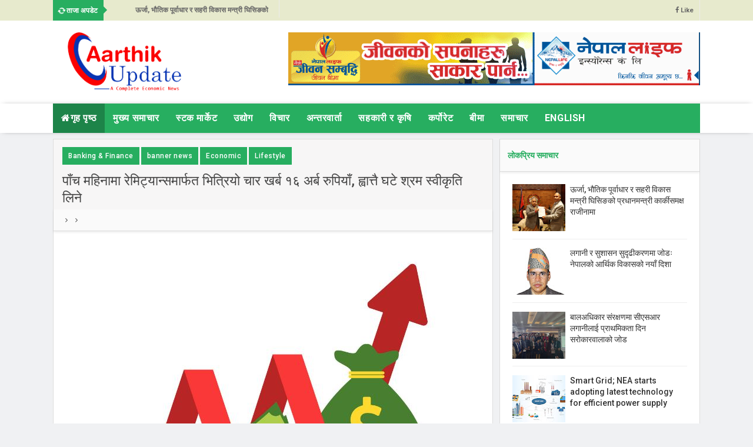

--- FILE ---
content_type: text/html; charset=UTF-8
request_url: https://www.aarthikupdate.com/2021/01/new-url-2020_13.html
body_size: 35408
content:
<!DOCTYPE html>
<html class='v2' dir='ltr' xmlns='http://www.w3.org/1999/xhtml' xmlns:b='http://www.google.com/2005/gml/b' xmlns:data='http://www.google.com/2005/gml/data' xmlns:expr='http://www.google.com/2005/gml/expr'>
<head>
<link href='https://www.blogger.com/static/v1/widgets/335934321-css_bundle_v2.css' rel='stylesheet' type='text/css'/>
<meta content='text/html; charset=UTF-8' http-equiv='Content-Type'/>
<meta content='blogger' name='generator'/>
<link href='https://www.aarthikupdate.com/favicon.ico' rel='icon' type='image/x-icon'/>
<link href='https://www.aarthikupdate.com/2021/01/new-url-2020_13.html' rel='canonical'/>
<link rel="alternate" type="application/atom+xml" title="आर&#2381;थ&#2367;क अपड&#2375;ट - Atom" href="https://www.aarthikupdate.com/feeds/posts/default" />
<link rel="alternate" type="application/rss+xml" title="आर&#2381;थ&#2367;क अपड&#2375;ट - RSS" href="https://www.aarthikupdate.com/feeds/posts/default?alt=rss" />
<link rel="service.post" type="application/atom+xml" title="आर&#2381;थ&#2367;क अपड&#2375;ट - Atom" href="https://www.blogger.com/feeds/6605546163544204949/posts/default" />

<link rel="alternate" type="application/atom+xml" title="आर&#2381;थ&#2367;क अपड&#2375;ट - Atom" href="https://www.aarthikupdate.com/feeds/2463749294763331053/comments/default" />
<!--Can't find substitution for tag [blog.ieCssRetrofitLinks]-->
<link href='https://blogger.googleusercontent.com/img/b/R29vZ2xl/AVvXsEiA-LUuP1AmVyyYUNp6dwdBxocRnaWNiQFCiTAmnUrkaQS1yjhbkJnfOGkj8WWizgNI45h1G6URbW_OveIfx4DRUdwzRaD3AjL1ZOFnmEIS8zj0NmF3t2t-IWKl4-D1paX2e4KD15TfpwAj/s16000/remittance+up+up.jpg' rel='image_src'/>
<meta content='https://www.aarthikupdate.com/2021/01/new-url-2020_13.html' property='og:url'/>
<meta content='पाँच महिनामा रेमिट्यान्समार्फत भित्रियो चार खर्ब १६ अर्ब रुपियाँ, ह्वात्तै घटे श्रम स्वीकृति लिने' property='og:title'/>
<meta content='काठमाडौँ । कोरोना संक्रमणले अर्थतन्त्रका अधिकांश सूचकहरुमा शिथिलता आइरहेका बेला नेपालमा भित्रिने रेमिट्यान्समा भने उच्च बृद्घि भएको छ । चालु...' property='og:description'/>
<meta content='https://blogger.googleusercontent.com/img/b/R29vZ2xl/AVvXsEiA-LUuP1AmVyyYUNp6dwdBxocRnaWNiQFCiTAmnUrkaQS1yjhbkJnfOGkj8WWizgNI45h1G6URbW_OveIfx4DRUdwzRaD3AjL1ZOFnmEIS8zj0NmF3t2t-IWKl4-D1paX2e4KD15TfpwAj/w1200-h630-p-k-no-nu/remittance+up+up.jpg' property='og:image'/>
<link href='//fonts.googleapis.com/css?family=Crimson+Text:400,400i,600,600i,700|Roboto:300,400,500,700,900' rel='stylesheet'/>
<link href='//maxcdn.bootstrapcdn.com/font-awesome/4.5.0/css/font-awesome.min.css' rel='stylesheet'/>
<!-- All in One SEO Pack for blogger by msdesignbd.com -->
<meta charset='utf-8'/>
<meta content='width=device-width, initial-scale=1, maximum-scale=1' name='viewport'/>
<meta content='blogger' name='generator'/>
<meta content='text/html; charset=UTF-8' http-equiv='Content-Type'/>
<link href='http://www.blogger.com/openid-server.g' rel='openid.server'/>
<link href='https://www.aarthikupdate.com/' rel='openid.delegate'/>
<link href='https://www.aarthikupdate.com/2021/01/new-url-2020_13.html' rel='canonical'/>
<title>प&#2366;&#2305;च मह&#2367;न&#2366;म&#2366; र&#2375;म&#2367;ट&#2381;य&#2366;न&#2381;सम&#2366;र&#2381;फत भ&#2367;त&#2381;र&#2367;य&#2379; च&#2366;र खर&#2381;ब १६ अर&#2381;ब र&#2369;प&#2367;य&#2366;&#2305;, ह&#2381;व&#2366;त&#2381;त&#2376; घट&#2375; श&#2381;रम स&#2381;व&#2368;क&#2371;त&#2367; ल&#2367;न&#2375; - आर&#2381;थ&#2367;क अपड&#2375;ट</title>
<meta content='' name='description'/>
<meta content='पाँच महिनामा रेमिट्यान्समार्फत भित्रियो चार खर्ब १६ अर्ब रुपियाँ, ह्वात्तै घटे श्रम स्वीकृति लिने, आर्थिक अपडेट: पाँच महिनामा रेमिट्यान्समार्फत भित्रियो चार खर्ब १६ अर्ब रुपियाँ, ह्वात्तै घटे श्रम स्वीकृति लिने, आर्थिक अपडेट' name='keywords'/>
<link href='https://www.aarthikupdate.com/feeds/posts/default' rel='alternate' title='आर्थिक अपडेट - Atom' type='application/atom+xml'/>
<link href='https://www.aarthikupdate.com/feeds/posts/default?alt=rss' rel='alternate' title='आर्थिक अपडेट - RSS' type='application/rss+xml'/>
<link href='http://www.blogger.com/feeds/6605546163544204949/posts/default' rel='alternate' title='आर्थिक अपडेट - Atom' type='application/atom+xml'/>
<link href='https://blogger.googleusercontent.com/img/b/R29vZ2xl/AVvXsEiA-LUuP1AmVyyYUNp6dwdBxocRnaWNiQFCiTAmnUrkaQS1yjhbkJnfOGkj8WWizgNI45h1G6URbW_OveIfx4DRUdwzRaD3AjL1ZOFnmEIS8zj0NmF3t2t-IWKl4-D1paX2e4KD15TfpwAj/s72-c/remittance+up+up.jpg' rel='image_src'/>
<meta content='https://blogger.googleusercontent.com/img/b/R29vZ2xl/AVvXsEiA-LUuP1AmVyyYUNp6dwdBxocRnaWNiQFCiTAmnUrkaQS1yjhbkJnfOGkj8WWizgNI45h1G6URbW_OveIfx4DRUdwzRaD3AjL1ZOFnmEIS8zj0NmF3t2t-IWKl4-D1paX2e4KD15TfpwAj/s72-c/remittance+up+up.jpg' property='og:image'/>
<link href='/favicon.ico' rel='icon' type='image/x-icon'/>
<link href='https://plus.google.com/GOOGLE+ID/posts' rel='publisher'/>
<link href='https://plus.google.com/GOOGLE+ID/about' rel='author'/>
<link href='https://plus.google.com/GOOGLE+ID' rel='me'/>
<meta content='GOOGLE-WEBMASTER-CODE' name='google-site-verification'/>
<meta content='BING-WEBMASTER-CODE' name='msvalidate.01'/>
<meta content='ALEXA-VERIFY-CODE' name='alexaVerifyID'/>
<meta content='Sylhet, Bangladesh' name='geo.placename'/>
<meta content='YOUR-NAME' name='Author'/>
<meta content='general' name='rating'/>
<meta content='Bangladesh' name='geo.country'/>
<meta content='en_US' property='og:locale'/>
<meta content='en_GB' property='og:locale:alternate'/>
<meta content='english' name='language'/>
<meta content='https://www.facebook.com/username' property='article:author'/>
<meta content='https://www.facebook.com/page_username' property='article:publisher'/>
<meta content='FACEBOOK-APP-ID' property='fb:app_id'/>
<meta content='FACEBOOK-ADMIN-ID' property='fb:admins'/>
<meta content='@msubelbd' name='twitter:site'/>
<meta content='@msubelbd' name='twitter:creator'/>
<!-- End of All in One SEO Pack for blogger by msdesignbd.com -->
<style id='page-skin-1' type='text/css'><!--
/*
-----------------------------------------------
Theme: BbaiKhabar
Theme Customized By: Ajay Sharma
----------------------------------------------- */
/* Variable definitions
====================
<Variable name="keycolor" description="Main Color" type="color" default="#27ae60"/>
<Group description="Main Color" selector="body">
<Variable name="main.color" description="Main Theme Color" type="color" default="#27ae60"/>
</Group>
*/
html,body,div,span,applet,object,iframe,h1,h2,h3,h4,h5,h6,p,blockquote,pre,a,abbr,acronym,address,big,cite,code,del,dfn,em,img,ins,kbd,q,s,samp,small,strike,strong,sub,sup,tt,var,b,u,i,center,dl,dt,dd,ol,ul,li,fieldset,form,label,legend,table,caption,tbody,tfoot,thead,tr,th,td,article,aside,canvas,details,embed,figure,figcaption,footer,header,hgroup,menu,nav,output,ruby,section,summary,time,mark,audio,video{margin:0;padding:0;border:0;font-size:100%;font:inherit;vertical-align:baseline;} article,aside,details,figcaption,figure,footer,header,hgroup,menu,nav,section{display:block;}body{line-height:1;display:block;}*{margin:0;padding:0;}html{display:block;}ol,ul{list-style:none;}blockquote,q{quotes:none;}blockquote:before,blockquote:after,q:before,q:after{background:transparent;}table{border-collapse:collapse;border-spacing:0;} .navbar,.post-feeds,.feed-links{display:none;} .section,.widget{margin:0 0 0 0;padding:0 0 0 0;} strong,b{font-weight:bold;padding: 0 0.25em;-webkit-transition: color 0.2s;transition: color 0.2s;} strong,b:hover{left:-0.1em;content: '[';-webkit-transform: translateX(-100%);transform: translateX(-100%);} cite,em,i{font-style:italic;} a:link{text-decoration:none;outline:none;transition:all 0.25s;color:#27ae60} a:visited{color:#666;text-decoration:none;} a:link:hover{text-decoration:none; color: #32aae1;} a:visited:hover{color:#32aae1;text-decoration:none;} a img{border:none;border-width:0;outline:none;} img{max-width:100%;vertical-align:middle;border:0;} abbr,acronym{cursor:help;} sup,sub{vertical-align:baseline;position:relative;top:-.4em;font-size:86%;} sub{top:.4em;}small{font-size:86%;} mark{background-color:#ffce00;color:#182025;} p,blockquote,pre,table,figure,hr,ol,ul,dl{margin:1.5em 0;} hr{height:1px;border:none;background-color:#444;} #layout ul {display: none;} .top-wrapper {overflow:hidden;position:relative;} .mstop-wrapper {padding:0 20px;position:relative;max-width:1060px;margin:0 auto;} h1,h2,h3,h4,h5,h6{font-weight:700;line-height:normal;margin:0 0 0.6em;} h1{font-size:200%;margin:0;} h2{font-size:180%} h3{font-size:160%} h4{font-size:140%} h5{font-size:120%} h6{font-size:100%} input,button,select,textarea{font-size:100%;line-height:normal;vertical-align:baseline;} textarea{display:block;box-sizing:border-box;} pre,code{font-family:'Signika', sans-serif;color:#444;} pre{white-space:pre;word-wrap:normal;overflow:auto;} blockquote{margin-left:0;font-style:italic;position:relative;font-size:14px;padding:0px; padding-left:60px;margin:40px 0px;border:0px;font-weight:400;} pre,code{font-family:'Signika', sans-serif;color:#444;} pre{white-space:pre;word-wrap:normal;overflow:auto;} blockquote{background-color: #f9f9f9; border-left: 8px solid #bfcada; padding: 10px; margin: 10px;} *:focus {outline:0!important;} ul,dl{margin:.5em 0em .5em 3em} ol{list-style:decimal outside} ul{list-style:disc outside} li{margin:.5em 0} div.clear {clear: both;} .clear {clear: both;} dt{font-weight:bold} dd{margin:0 0 .5em 2em} .post ul li span{position:relative;margin:0;padding:5px 8px;margin-bottom:10px;text-decoration:none;transition:all .3s ease-out;} ol {counter-reset:li;list-style: none;font:15px Poppins; padding:0;margin-bottom:4em;text-shadow: 0 1px 0 rgba(255,255,255,.5);} ol ol {margin: 0 0 0 2em;} .post ol li{position:relative;display:block;padding:.4em .4em .4em .8em; margin:.5em 0 .5em 2.5em;background:#fff;color:#666;text-decoration:none; transition:all .3s ease-out;} .post ol li:before {content:counter(li);counter-increment:li;position:absolute;left:-2.5em; top:50%;margin-top:-1em;height:2em;width:2em;line-height:2em;text-align:center;} .post-body table th, .post-body table td, .post-body table caption{border:1px solid #eee;padding:10px;text-align:left;vertical-align:top;} .post-body table.tr-caption-container {border:1px solid #eee;} .post-body th{font-weight:700;} .post-body table caption{border:none;font-style:italic;} .post-body table{} .post-body td, .post-body th{vertical-align:top;text-align:left;font-size:13px;padding:3px 5px;border:1px solid #eee;} .post-body th{background:#fafafa;} .post-body table.tr-caption-container td {border:none;padding:8px;} .post-body table.tr-caption-container, .post-body table.tr-caption-container img, .post-body img {max-width:100%;height:auto;} .post-body td.tr-caption {color:#666;font-size:80%;padding:0px 8px 8px !important;} img {max-width:100%;height:auto;border:none;} table {max-width:100%;width:100%;margin:1.5em auto;} table.section-columns td.first.columns-cell{border-left:none} table.section-columns{border:none;table-layout:fixed;width:100%;position:relative} table.columns-2 td.columns-cell{width:50%} table.columns-3 td.columns-cell{width:33.33%} table.columns-4 td.columns-cell{width:25%} table.section-columns td.columns-cell{vertical-align:top} table.tr-caption-container{padding:4px;margin-bottom:.5em} td.tr-caption{font-size:80%} .widget ul {padding:0;} .quickedit{display:none;visibility:hidden}
body {background: #f0f1f3;color: #656e7f;font-family:Roboto;font-size: 18px;font-weight: 300;line-height: 27px;margin:0}
body#layout #mainbwrap{width:100%;float:left}
body#layout #sidebar-wrapper{width:33%;left:0;padding:0;float:right}
body#layout .sidebar-area {width:80%;margin:0;padding:0}
body#layout #bwrapcontent, body#layout #sidebar-wrapper {padding:0 0 0 0;}
body#layout #recent3, body#layout #banner160 {width: 50%;float:left;}
body#layout #header-wrapper {padding:0}
body#layout #footer-widgetfix .footer-widget {margin-left:0;margin-right:20px;}
hr{background-color:#242d36;height:1px;margin-bottom:26px;padding:0}
blockquote{color:#9ba2af;font-family:"PT Serif",Georgia,Times,serif;border-left:5px solid rgba(155,162,175,0.25);margin-left:0;margin-right:0;margin-bottom:27px;padding-left:27px}
blockquote blockquote{font-size:inherit}
img{height:auto;max-width:100%}
a{color:#27ae60;text-decoration:none;-webkit-transition:all .2s ease-in-out;-moz-transition:all .2s ease-in-out;-o-transition:all .2s ease-in-out;transition:all .2s ease-in-out}
a:visited{color:#27ae60}
a:hover,a:focus,a:active{color:#f77e75;-webkit-transition:all .2s ease-in-out;-moz-transition:all .2s ease-in-out;-o-transition:all .2s ease-in-out;transition:all .2s ease-in-out}
.site-header{background:#242d36;border-bottom:5px solid #1e252d;margin:0;position:relative;width:100%;z-index:100}
.site-header img{display:block;margin:0 auto;max-height:200px}
.bwrapsite-content{margin:0 auto;max-width:1100px}
.content-area{float:left;margin:0 -25% 0 0;width:68%}
.widget-title{background:none repeat scroll 0 0 #4B3F57;color:#FFF;font-size:16px;font-weight:400;text-transform:uppercase;margin:0 0 5px;position:relative;transition:all .5s ease-out 0}
#header_box {
width: 98% !important;
border: 1px solid #ededed;
float: left;
padding: 5px;
/* border-left: 6px solid rgb(232, 14, 32) !important; */
border-bottom-left-radius: 70px;
font-size: 17px;
}
#header_box h1 {
text-align:center;
margin:10px 0;
padding:0;
font-weight:normal;
font-style:normal;
}
#header_box h1 a, #header_box h1 {
font-size: 30px;
color: #3E9CEC !important;
font-family: Arial,'Helvetica Neue',Helvetica,sans-serif !important;
line-height: 1.0;
text-transform: uppercase;
font-weight: bold;
}
#header_box h1 a:hover {
color:#FE0303;
}
#header_box a img {
display: block;
margin: 23px auto;
height: 100%;
width: 100%;
}
#header_box h2 {
font-size:40px;
color:#3E9CEC;
margin:10px 0;
padding:0;
font-weight:normal;
font-style:normal;
text-align:center;
line-height:1.0;
}
#header_box h3 {
font-size:14px;
margin:10px 0;
font-weight:normal;
font-style:normal;
padding:0;
text-align:center;
line-height:20px;
}
#header_box #slideshow a img {
margin:0;
}
#header_box2 {
width: 98% !important;
/* border: 1px solid #ededed; */
float: left;
padding: 5px;
/* border-left: 6px solid rgb(232, 14, 32) !important; */
border-bottom-left-radius: 70px;
box-shadow: 10px 0 5px -2px #888;
margin-top: 9px;
}
#header_box2 h1 {
text-align:center;
margin:10px 0;
padding:0;
font-weight:normal;
font-style:normal;
}
#header_box2 h1 a, #header_box h1 {
font-size: 45px;
color: #3E9CEC !important;
font-family: Arial,'Helvetica Neue',Helvetica,sans-serif !important;
line-height: 1.35em;
text-transform: uppercase;
font-weight: bold;
}
#header_box2 h1 a:hover {
color:#FE0303;
}
#header_box2 a img {
display:block;
margin:0px auto;
}
#header_box2 h2 {
font-size:16px;
color:#333;
margin:10px 0;
padding:0;
font-weight:normal;
font-style:normal;
text-align:center;
line-height:28px;
}
#header_box2 h3 {
font-size:14px;
margin:10px 0;
font-weight:normal;
font-style:normal;
padding:0;
text-align:center;
line-height:20px;
}
#header_box2 #slideshow a img {
margin:0;
}
#header-wrapper{overflow: hidden; padding:20px 0; position: relative; max-width: 1100px; margin: 0 auto;}
#header{float:left;width:100%;max-width:250px;color:#46515e;}
#header h1,#header p{font-size:40px;font-weight:900;margin: 0;}
.header h1{margin:0}
#header a{color:#46515e;text-decoration:none;transition:all .3s ease-in-out}
#header a:hover{color:#27ae60}
#header .description{font-size:15px;font-weight:600;color:#777;text-transform:none}
.header img{display:block}
.header-right{float:right;padding:0;overflow:hidden;margin:0;width:100%;max-width:728px;}
.header-right img{display:block;float:right}
.top-header { background: #fff;}
.sidebar-area{margin:0 auto;float:right;overflow:hidden;width:31%;}
#sidebar .widget h2 { font-weight: 700; transition: all 0.5s ease-out; text-transform: uppercase; color: #27ae60; -moz-box-shadow: 0px 2px 4px rgba(0, 0, 0, 0.08); box-shadow: 0px 2px 4px rgba(0, 0, 0, 0.08); font-size: 14px; line-height: 28px; padding: 13px;margin:0;background: rgba(238, 238, 238, 0.33);border-bottom: 1px solid #ddd;}
#sidebar .widget {margin-bottom: 12px; background: #fff;border: 1px solid #ddd;}
#sidebar .widget-content {padding:19px;}
#footer-wrapper{text-align:left;overflow:hidden}
.footer{padding-bottom:.2em}
.footer-bottom{min-height:40px}
#footx1,#footx2,#footx3{margin:0 .2%}
#footer-widgetfix .footer-widget{width:30%;float:left;margin-left:30px}
#footer-widgetfix{max-width:1100px;overflow:hidden;margin:0 auto}
#footer-wrapper .widget-content{text-align:left}
#footer-wrapper .widget-content li{margin-left:-14px}
#footer-wrapper .widget li{margin:5px 0 0;}
#layout #footer-wrapper .add_widget{background-color:#f56954;border:none}
#layout #footer-wrapper .add_widget a{color:#fff}
#layout #footer-wrapper .footer-column{width:33.33%;float:left}
#layout #footer-wrapper #column1,#layout #footer-wrapper #column2{margin:0}
#footer-wrapper h2:before {  content: " "; display: block; height: 3px; width: 60%; margin: 0 auto; background: #27ae60; position: absolute; bottom: -1px; left: 50%; margin-left: -50%; }
#footer-wrapper .widget-content a {color:#fff}
.smoothscroll-top {position:fixed; opacity:0; visibility:hidden; overflow:hidden; text-align:center; z-index:99; background-color:#27ae60; color:#fff; width:47px; height:44px; line-height:44px; right:25px; bottom:-25px; padding-top:2px;transition:all 0.5s ease-in-out; transition-delay:0.2s; }
.smoothscroll-top:hover {background-color:#3eb2ea; color:#fff; transition:all 0.2s ease-in-out; transition-delay:0s; }
.smoothscroll-top.show {visibility:visible; cursor:pointer; opacity:1; bottom:25px; }
.smoothscroll-top i.fa {line-height:inherit;}
.cd-top{display:inline-block;height:40px;width:40px;position:fixed;bottom:40px;right:10px;box-shadow:0 0 10px rgba(0,0,0,0.05);overflow:hidden;white-space:nowrap;background:#27ae60;visibility:hidden;opacity:0;-webkit-transition:opacity .3s 0s,visibility 0 .3s;-moz-transition:opacity .3s 0s,visibility 0 .3s;transition:opacity .3s 0s,visibility 0 .3s;color:#fff!important;text-align:center;font-size:18px;line-height:60px}
.cd-top.cd-is-visible,.cd-top.cd-fade-out,.no-touch .cd-top:hover{-webkit-transition:opacity .3s 0s,visibility 0 0;-moz-transition:opacity .3s 0s,visibility 0 0;transition:opacity .3s 0s,visibility 0 0}
.cd-top.cd-is-visible{visibility:visible;opacity:1}
.cd-top.cd-fade-out{opacity:.5}
.no-touch .cd-top:hover{background-color:#e86256;opacity:1}
@media only screen and (min-width: 768px) {
.cd-top{right:20px;bottom:20px}
}
@media only screen and (min-width: 1024px) {
.cd-top{height:60px;width:60px;right:30px;bottom:80px}
}
.imageContainer{width:120px;height:80px;overflow:hidden;float:left;margin-right:8px}
.recent .title a{color:#fff;background-color:#27ae60;display:inline-block;padding:3px 15px;}
.recent a{color:#111}
.recent .title a:hover{text-decoration:underline}
.recent ul{padding-top:15px;padding-bottom:15px}
#label_with_thumbs li{width:100%;display:inline-block;padding:0;border-bottom:1px solid rgba(192,192,192,0.38);margin-bottom:20px}
.label_thumb{position:relative;max-width:none!important;margin-left:0;transform:scale(1.0);transition:.9s}
.label_title{display:block;font-size: 12px; font-weight: 600; line-height: 1.4;color:#2D2D2D!important}
.label_title:hover{color:#32aae1!important}
.post-date{font-size:11px;font-weight:400;color:#555!important;margin-right:8px}
.post-date:before{content:"\f017";font-family:FontAwesome;display:inline-block;margin-right:3px}
.recent-com{color:#555!important;font-size:11px}
.recent-com:before{content:"\f075";font-family:FontAwesome;display:inline-block;margin-right:3px}
#recent-posts{color:#999;font-size:12px}
#recent-posts img{background:#fafafa;float:left;height:80px;margin-right:8px;width:100px;}
#recent-posts ul{margin:0;padding:0}
#recent-posts ul li{margin:0 0 10px 0;padding:0 0 10px 0;border-bottom:1px solid #f0f0f0;list-style:none;}
#recent-posts ul li:last-child{border-bottom:0;margin: 0; padding: 0;}
#recent-posts ul li a{display: block; color: #222; font-weight: 600; text-decoration: none; font-size: 12px; margin: 0 0 10px 0; line-height: 1.5;overflow: hidden;}
.toe{overflow:hidden;display:block; margin-top: 5px;margin-bottom:5px;}
#recent-posts ul li a:hover {color: #32aae1}
#recent-posts span {font-size: 11px; font-weight: 400; color: #555!important; margin-right: 8px;}
li.recent-box:last-child{border-bottom:0!important;padding-bottom: 0!important; margin-bottom: 0!important;}
.post-summary{line-height:18px;padding:0;margin: 0; font-weight: 400;}
.ro{margin-bottom:15px;overflow:hidden}
.recent{background-color:#FFF;overflow:hidden}
.viewall {font-size: 11px; font-weight: 600; transition: all 0.5s ease-out; float: right; margin-top: 3px;}
.viewall a {color:#777;}
#mainblogsec .title {background:#fff;position: relative; overflow: hidden;font-size: 15px; font-weight: 600; padding: 4px 8px; transition: all 0.5s ease-out; text-transform: uppercase; border-left-color: #f3794b; border-left: 3px solid #F3794B;}
#mainblogsec .title span  {position: absolute; left: 0; top: 11px; display: block; width: 0; height: 0; border-top: 4px solid transparent; border-bottom: 4px solid transparent; border-left: 4px solid #F3794B; }
.post-share-url {width:100%; box-sizing: border-box; padding: 11px; border: 1px solid #ccc; font-size: 14px; outline: 0; font-weight: 600; color: #525252; float: left;margin-top: 10px;}
#copyButton {background:#27ae60; border: 0; padding: 12px 20px; color: #fff; font-size: 14px; font-weight: 600; overflow: hidden; position: relative; left: -10px;margin-top: 10px;}
#copyButton:hover {cursor: pointer;background:#666}
#magstyle{margin:0 auto;overflow:hidden;position:relative}
.magstylo{float:left;width:50%;}
.magstylo2{float:left;width:37.6%;margin-right:8px}
.magstylo:last-child{margin-right:0}
.magstylo2:last-child{margin-right:0}
ul#label_with_thumbs {padding:15px;}
.label-info a {color: #fff!important; padding: 8px 10px; transition: all .3s ease-out; font-weight: 500; background:#27ae60; letter-spacing: 0.5px;}
#magstyle1 .title, #magstyle2 .title, #slider2 .title, #magstyle4 .title, #magstyle44 .title, #recent1 .title, #recent2 .title, #recent3 .title {font-size: 14px; font-weight: 600; padding: 15px; transition: all 0.5s ease-out; text-transform: uppercase; border-bottom: 1px solid #ddd;border-top:0px solid #27ae60;background: rgba(238, 238, 238, 0.33);-moz-box-shadow: 0px 2px 4px rgba(0, 0, 0, 0.08); box-shadow: 0px 2px 4px rgba(0, 0, 0, 0.08);}
.avatar-image-container img{height:70px;width:70px;overflow:hidden;float:left;margin-right:20px;max-width:100%!important}
#magstyle44 .recent-box:first-child {background:#27ae60}
.comments .comments-content .comment{padding:20px;font-family: Roboto;}
#comments{padding:0!important;margin-top:20px;}
#comments h4 {display:none;}
.comments .avatar-image-container{max-height:100%!important;width:70px!important;margin-right:10px;border-radius:100%;border:4px solid #27ae60;}
.comment-block{border-bottom:1px solid #ecedee;margin-bottom:20px;padding-bottom:20px;overflow:hidden;position:relative}
.comment-header a{font-size:14px;font-style:normal;display:inline-block;margin-bottom:5px;color:#34495E;}
.comments .comments-content .datetime a{font-size:11px;font-weight:600}
.comments .comments-content .datetime,.comments .comment .comment-actions a{float:right}
.comment-actions a:hover{background:#27ae60;color:#fff;text-decoration:none}
.comment-actions a{color:#27ae60;background:#fff;border: 2px solid #27ae60; font-size: 13px; padding: 5px 20px!important; margin-left: 10px; font-weight: 600;}
.comments .comments-content .comment-header{background:#fff;padding:5px;margin-bottom:0;border:1px solid #ddd}
.comments .comment .comment-actions a{padding:0}
.comments .comment .comment-actions a:hover{text-decoration:none}
.comments .continue{cursor:pointer;margin-top:-30px;margin-bottom:30px}
.comments .continue a{display:block;color:#333;font-size:11px;font-weight:400;padding:0}
.comments .comments-content .icon.blog-author{height:initial;width:initial;margin:0 0 -4px 12px;font-weight:400;color:#FFF;font-size:11px;background:#27ae60;padding:3px;border-radius:3px}
.comments .comments-content .icon.blog-author:after{content:"Admin"}
.comments .comments-content .comment-content{text-align:left;padding:20px;background:#ebebeb;font-size:14px;font-weight:400;color:#232323;border:1px solid #DEDEDE;border-top:0}
.comments .thread-toggle { display: inline-block; font-size: 12px; font-weight: 600; }
.comments-horizontal{list-style: none; display: inline-block; width: 100%; padding: 0!important; color: #27ae60; -moz-box-shadow: 0px 2px 4px rgba(0, 0, 0, 0.08); box-shadow: 0px 2px 4px rgba(0, 0, 0, 0.08); font-size: 14px; background: rgba(238, 238, 238, 0.33); border-bottom: 1px solid #ddd; text-transform: uppercase;ercase;}
.comments-horizontal li{display:inline-block;width:50%}
.comments-horizontal li a{padding:15px 0;width:100%;display:block;text-align:center;color:#222;letter-spacing: 0.6px;font-weight:700;font-size:13px;}
.comments-horizontal li.active a{color:#27ae60}
.comments-tabs{background-color:#fff;border:1px solid #ddd;margin-bottom: 15px;}
#facebook-comments{padding-top:0;padding:20px}
.comments-horizontal li{float:left}
.active{border-bottom:2px solid #27ae60}
.home-link{display:none}
#blog-pager-newer-link{float:left;background:#27ae60;padding:10px;border:2px solid #27ae60;transition:all 1s ease-out;animation:BounceRate 3s;}
#blog-pager-older-link{float:right;background:#27ae60;padding:10px;border:2px solid #27ae60;transition:all 1s ease-out;animation:BounceRate 3s;}
#blog-pager-newer-link:hover, #blog-pager-older-link:hover {background:#fff;border:2px solid #27ae60;transition:all 1s ease-out;animation:BounceRate 3s;}
#blog-pager a{color:#fff;text-transform:uppercase;font-size:13px;font-weight:700;letter-spacing:1px;transition:all 1s ease-out;animation:BounceRate 3s;}
#blog-pager a:hover {color:#27ae60;transition:all 1s ease-out;animation:BounceRate 3s;}
#blog-pager{text-align:center;}
h2.date-header{margin:10px 0;display:none}
.feed-links{clear:both}
.status-msg-wrap{font-size:110%;width:90%;position:relative}
.cloud-label-widget-content{display:inline-block;text-align:left;margin-top:10px}
.cloud-label-widget-content .label-size{display:inline-block;float:left;font-size:10px;line-height:normal;margin:0 5px 5px 0;opacity:1}
.cloud-label-widget-content .label-size a{background:#27ae60; color: #fff; float: left; font-weight: 600; line-height: 100%; margin: 0; padding: 10px 8px; transition: all .6s; font-size: 12px;}
.cloud-label-widget-content .label-size a:hover {background:#fff;color:#27ae60;}
.cloud-label-widget-content .label-size .label-count{background:#27ae60;color:#fff;white-space:nowrap;display:inline-block;padding:6px 8px;margin-left:-3px;line-height:normal;border-radius:0 2px 2px 0;font-size:11px;font-weight:600}
.Label li{position:relative;padding:6px 20px 12px 10px !important;list-style:disc;display:block;font-size:13px;font-weight:500}
.Label li:before{content:"\f105";font-family: fontAwesome; font-size: 14px; position: absolute; font-weight: 600; left: 0; padding: 0; text-decoration: none;}
.Label li a{color:#666}
.Label li span{padding:0 10px;display:block;line-height:20px;position:absolute;right:15px;top:10px;font-size:11px;background:#27ae60;color:#fff}
.Label li:hover span{background:#FC3931;transition:all .6s}
.sidebar ul li a{color:rgba(29,28,28,0.8);font-weight:400;font-size:15px;transition:all .3s;font-family:&#39}
#top-nav{height:35px;background-color:#e7eacd;font-size:11px;font-weight:500;}
#top-nav ul{float:right;line-height:35px;margin:0}
#top-nav li{position:relative;float:left;display:block;margin:0}
#top-nav a{display:block;height:35px;padding:0 10px;border-right:1px solid #ECECEC;color:#666;font-size: 11px; font-weight: 600;}
#top-nav a:hover{color:#555}
#top-nav ul li ul{display:none;position:absolute;left:-1px;top:30px;z-index:100;background-color:#fff;border:1px solid #F2F2F2}
#top-nav .sub-menu li{border-left:none}
#top-nav .sub-menu li:last-child{border-right:none}
#top-nav ul li:hover &gt; ul,#top-nav ul li ul:hover{display:block}
#top-nav ul li ul a{min-width:180px;height:36px;padding:0 12px;transition:all .3s}
#top-nav ul li ul a,#top-nav ul ul .current-menu-item a{border:none;color:#C5C5C5;margin-top:0}
#top-nav ul li ul li{float:none;height:auto;clear:both;margin-left:0;line-height:36px;border-bottom:1px solid #F2F2F2}
#top-nav ul li ul li:last-child{border-bottom:none}
.blog-date {float: left; line-height: 35px; margin: 0; font-size:11px;font-weight:600;color: #7d7d78;}
.wrapper{width:1100px;margin:0 auto}
#menu{margin-bottom:10px; background: #fff; -webkit-box-shadow: 1px 0px 12px -5px rgba(0,0,0,0.75); -moz-box-shadow: 1px 0px 12px -5px rgba(0,0,0,0.75); box-shadow: 1px 0px 9px -5px rgba(0,0,0,0.75);}
#menu ul,#menu li{margin:0 auto;padding:0 0;list-style:none}
#menu ul{height:50px;width: 1100px; background:#27ae60;}
#menu li{float:left;display:inline;position:relative;font-size: 16px; font-weight: 700; text-transform: uppercase; letter-spacing: 0.6px;}
#menu a{display: block; line-height:50px; padding: 0 14px; text-decoration: none; color:#fff;}
#menu .homers a{background:rgba(0, 0, 0, 0.24);}
#menu li a:hover{ color: #fff ; background:#27ae60; -webkit-transition: all .1s ease-in-out; -moz-transition: all .1s ease-in-out; -ms-transition: all .1s ease-in-out; -o-transition: all .1s ease-in-out; transition: all .1s ease-in-out; . }
#menu input{display:none;margin:0 0;padding:0 0;width:80px;height:30px;opacity:0;cursor:pointer}
#menu label{font:bold 30px Arial;display:none;width:35px;height:36px;line-height:36px;text-align:center}
#menu label span{font-size:16px;position:absolute;left:35px}
#menu ul.menus{ height: auto; overflow: hidden; width: 170px; background:#3e454c; position: absolute; z-index: 99; display: none; }
#menu ul.menus li{ display: block; width: 100%; text-transform: none; text-shadow: none; }
#menu ul.menus a{ color: #fff; line-height: 50px; }
#menu li:hover ul.menus{display:block}
#menu ul.menus a:hover{ background:#27ae60; color: #fff; -webkit-transition: all .1s ease-in-out; -moz-transition: all .1s ease-in-out; -ms-transition: all .1s ease-in-out; -o-transition: all .1s ease-in-out; transition: all .1s ease-in-out; }
@media screen and (max-width: 800px){
#menu{position:relative;height: 40px; width: 100%;margin-bottom: 10px;}
#menu ul{background:#111;position:absolute;top:100%;right:0;left:0;z-index:3;height:auto;display:none}
#menu ul.menus{width:100%;position:static;padding-left:20px}
#menu li{display:block;float:none;width:auto; font:normal 0.8em Arial;}
#menu input,#menu label{position:absolute;top:0;left:0;display:block}
#menu input{z-index:4}
#menu input:checked + label{color:white}
#menu input:checked ~ ul{display:block}
}
#breakingnews {margin-right:15px;height:30px;line-height:30px;overflow:hidden;width:35%;float:left;}
#adbreakingnews li a {font-weight:600;color:#666;transition:all 0.5s ease-in-out;font-size:12px;}
#adbreakingnews {float:left;margin-left:130px;font-weight:600;}
#adbreakingnews ul,#adbreakingnews li{list-style:none;margin:0;padding:0;line-height:35px;}
#breakingnews .breakhead {position: absolute; display: block; float: left; font-size: 12px; font-weight:600; background:#27ae60; color: white; padding: 2.5px 10px;}
#breakingnews .breakhead:after { content: close-quote; position: absolute; width: 0px; top: 11px; right: -12px; border-bottom: 6px solid rgba(0, 0, 0, 0); border-left: 6px solid #27ae60; border-top: 6px solid rgba(0, 0, 0, 0); border-right: 6px solid rgba(0, 0, 0, 0); }
#related_posts h4 { font-weight: 700; transition: all 0.5s ease-out; text-transform: uppercase; color: #27ae60; -moz-box-shadow: 0px 2px 4px rgba(0, 0, 0, 0.08); box-shadow: 0px 2px 4px rgba(0, 0, 0, 0.08); font-size: 14px; line-height: 28px; padding: 13px;margin:0;background: rgba(238, 238, 238, 0.33);border-bottom: 1px solid #ddd;argin:0}
.relhead2 {padding:15px}
.fbcmnt h4 { font-weight: 700; transition: all 0.5s ease-out; text-transform: uppercase; color: #27ae60; -moz-box-shadow: 0px 2px 4px rgba(0, 0, 0, 0.08); box-shadow: 0px 2px 4px rgba(0, 0, 0, 0.08); font-size: 14px; line-height: 28px; padding: 13px;margin:0;background: rgba(238, 238, 238, 0.33);border-bottom: 1px solid #ddd;}
#related_posts {margin:0;padding:0;margin-bottom:20px; border: 1px solid #ddd;}
.relhead {background:#fff;color:#888;font-size:100%;font-weight:normal;line-height:150%;overflow:hidden;padding-bottom:20px;}
#relpost_img_sum .news-text {font-size:13px;}
ul#relpost_img_sum {margin:0;padding:0;}
ul#relpost_img_sum li {float:left;list-style: none outside none;margin:0 14px 0 0;padding:10px 5px 5px 0;overflow:hidden;width:47.33%;height:120px;}
ul#relpost_img_sum li a {display:block;}
ul#relpost_img_sum li a.relink:hover {color:#27ae60}
ul#relpost_img_sum li img {background-color:#fff;float:left;margin-right:10px;background: none repeat scroll 0 0 #fafafa;padding:3px;border:1px solid #ddd;transition:all 1s ease-out;animation:BounceRate 3s;width: 120px; height: 110px;}
ul#relpost_img_sum li img:hover {border:1px solid #27ae60;opacity:0.9;}
ul#relpost_img_sum li a.relink {background-image:none;color:#525252; display:block;font-size:15px;font-weight:700;line-height:1.6;overflow:hidden;text-transform:none;}
#search-bar{display:block;position:relative;width:100%;}
input#sq{background: #fff; color: #717171; font-size:18px;; margin: 0; padding: 0 20px; width: 86%; height: 65px; outline: 0; border:1px solid #ddd; box-shadow: initial; line-height: normal; transition: all .1s;}
input#sq:focus{color:#333;border-radius:4px;}
#search-form{position:relative;margin:auto;text-align:center}
#searchsubmit{background-color:#fff;border: 0; color: #fff; display: inline-block; position: absolute; right: 0; top: 0; transition: all .2s;display:none;}
#searchsubmit:hover,#searchsubmit:focus,#searchsubmit:active{background-color:#fff;color:#fff;cursor:pointer;outline:0;}
.search-form-icon{color:#717171;top:21px;right:30px;position:absolute}
input#sq::-webkit-input-placeholder,input#sq:-ms-input-placeholder{color:#777;}
input#sq::-moz-placeholder,input#sq:-moz-placeholder{color:#777;opacity:1;}
[type=&quot;search&quot;] {-moz-appearance:textfield;-webkit-appearance:textfield;appearance:textfield;}
#carousel{width:100%;max-width:1060px;position:relative;margin:10px 0;height:auto;overflow:hidden}
#carousel .content{position:relative;left:0;width:1060px!important;overflow:hidden}
#carousel ul{width:10000px;position:relative;overflow:hidden;margin-top:0}
#carousel ul li{position:relative;display:block;float:left;margin:0;padding:0;width:230px;overflow:hidden;height:190px}#carousel .thumbE{height:80px;width:236px}
#carousel #previous_button{display:block;position:absolute;top:3px;right:25px;width:25px;height:30px;cursor:pointer;background:#27ae60;color:#fff;z-index:99;transition:all .3s;}
#carousel #next_button{position:absolute;top:3px;right:0;width:25px;height:30px;cursor:pointer;background:#27ae60;color:#fff;background-position:100% 0;z-index:99;transition:all .3s;}
#carousel #next_button:hover,#carousel #previous_button:hover {background:rgba(0, 0, 0, 0.11);}
#carousel ul li a.slider_title{overflow:hidden;position:absolute;bottom:0;left:0;right:0;display:inline-block;color:#fff;line-height:1.3;padding:10px;font-size:14px;margin:auto;transition:all .2s;font-weight:600; transition: all .3s;}
#carousel ul li a.slider_title:hover{background-color:#27ae60;color:#fff; transition: all .3s;}
.fa.fa-angle-right{margin-left: 5px; margin-right: 5px;}
#carousel ul li img {min-height:200px;object-fit:cover;}
#slider2-wrapper { background: white; }
.featuredposts li {background:#27ae60;}
.mag-wrapper {background: #fff; margin-bottom: 10px; border: 1px solid #ddd; border-top:0}
#recent1, #recent2 {width: 100%;}
.readmore2 {float: left; font-size: 12px; padding: 8px 0; color:#27ae60!important; font-weight: 600;}
.readmore2:hover {color:#333!important;transition: 0.9s;}
.share2 {font-size: 13px; color:#27ae60; border: 1px solid; padding:6px; float: left; margin-right: 5px; padding-right: 7px; padding-left: 7px;font-weight: 800; letter-spacing: 0.6px;}
.addthis_sharing_toolbox {clear:initial!important;}

--></style>
<style id='template-skin-1' type='text/css'><!--
body#layout div.section {background-color:transparent;border:0;font-family:sans-serif;margin:0;overflow:visible;padding:0;position:relative}
body#layout .top-tab-widget-menu ul,body#layout ul,#layout ul,body#layout div.section h4,#layout div.section h4 {display:none;}
body#layout .draggable-widget .widget-wrap2 {background: #27ae60 url(https://www.blogger.com/img/widgets/draggable.png) no-repeat 4px 50%;}
body#layout .add_widget {background-color:#27ae60;border: 1px dashed #3a3a3a!important;}
body#layout .add_widget a {color: white}
body#layout .editlink {color: #fff !important; background-color: #27ae60; padding: 0px 20px; border-radius: 50px;}
body#layout #header {width:30%;margin:4px;float:left;background-color: #fff; padding:10px!important; border: 1px solid #27ae60; margin-bottom: 10px;}
body#layout #header:before {content: "Header"; font-size: 14px; color: #484848; display: inline-block; font-family: sans-serif; font-weight: 600;margin-bottom: 10px;}
body#layout #header-right {width:62%;margin:4px;background-color: #fff; padding:10px!important; border: 1px solid #27ae60; margin-bottom: 10px;float:right;}
body#layout #header-right:before {content: "Header ad slot (728x90 px )";font-size: 14px; color: #484848; display: inline-block; font-family: sans-serif; font-weight: 600;margin-bottom: 10px;}
body#layout #adpost {width: 95%;margin:4px;float:left;background-color: #fff; padding:10px!important; border: 1px solid #27ae60; margin-bottom: 10px;}
body#layout #adpost:before {content: "Homepage only ad slot (728x90 px )"; font-size: 14px; color: #484848; display: inline-block; font-family: sans-serif; font-weight: 600;margin-bottom: 10px;}
body#layout #adpost2 {width: 95%;margin:4px;float:left;background-color: #fff; padding:10px!important; border: 1px solid #27ae60; margin-bottom: 10px;}
body#layout #adpost2:before {content: "Top Header Ad (728x90 px )"; font-size: 14px; color: #484848; display: inline-block; font-family: sans-serif; font-weight: 600;margin-bottom: 10px;}
body#layout #adpost3 {width: 98%;margin:4px;float:left;background-color: #fff; padding:10px!important; border: 1px solid #27ae60; margin-bottom: 10px;}
body#layout #adpost3:before {content: "Homepage only ad slot (728x90 px )"; font-size: 14px; color: #484848; display: inline-block; font-family: sans-serif; font-weight: 600;margin-bottom: 10px;}
body#layout #featuredposts {width: 96.2%;margin:4px;background-color: #fff; padding:10px!important; border: 1px solid #27ae60; margin-bottom: 10px;}
body#layout #featuredposts:before {content: "Featured Posts"; font-size: 14px; color: #484848; display: inline-block; font-family: sans-serif; font-weight: 600;margin-bottom: 10px;}
body#layout .mag-wrapper {width: 95%;margin:4px;background-color: #fff; padding:10px!important; border: 1px solid #27ae60; margin-bottom: 10px;}
body#layout .mag-wrapper:before {content: "Mag Wrapper"; font-size: 14px; color: #484848; display: inline-block; font-family: sans-serif; font-weight: 600;margin-bottom: 10px;}
body#layout #recent3 {width: 43.94%;margin:4px;float:left;background-color: #fff; padding:10px!important; border: 1px solid #27ae60; margin-bottom: 10px;}
body#layout #recent3:before {content: "Mag Wrapper"; font-size: 14px; color: #484848; display: inline-block; font-family: sans-serif; font-weight: 600;margin-bottom: 10px;t: 700;}
body#layout #banner160 {width: 45%;margin:4px;float:left;background-color: #fff; padding:10px!important; border: 1px solid #27ae60; margin-bottom: 10px;}
body#layout #banner160:before {content: "Ad slot 160x600px"; font-size: 14px; color: #484848; display: inline-block; font-family: sans-serif; font-weight: 600;margin-bottom: 10px;}
body#layout #sidebar {margin:4px;float:right;background-color: #fff; padding:10px!important; border: 1px solid #27ae60; margin-bottom: 10px;}
body#layout #sidebar:before {content: "Sidebar";font-size: 14px; color: #484848; display: inline-block; font-family: sans-serif; font-weight: 600;margin-bottom: 10px;}
body#layout #Blog1 {margin:4px;background-color: #fff; padding:10px!important; border: 1px solid #27ae60; margin-bottom: 10px;width:95%;}
body#layout #Blog1:before {content: "Main Blog";font-size: 14px; color: #484848; display: inline-block; font-family: sans-serif; font-weight: 600;margin-bottom: 1}
body#layout #footer-wrapper {width:96.2%;margin:4px;background-color: #fff; padding:10px!important; border: 1px solid #27ae60; margin-bottom: 10px;}
body#layout #footer-wrapper:before {content: "Footer Wrapper";  font-size: 14px; color: #484848; display: inline-block; font-family: sans-serif; font-weight: 600;margin-bottom: 10px;}
--></style>
<style type='text/css'>
.PopularPosts ul,.PopularPosts li,.PopularPosts li img,.PopularPosts li a,
.PopularPosts li a img {margin:0;padding:0;list-style:none;border:none;
background:none;outline:none;}
.PopularPosts ul {margin:0;list-style:none;color:#333;}
.PopularPosts ul li img {display:block;margin-right:8px;width:90px;height:80px;float:left;transition:all 0.3s ease-out;}
.PopularPosts ul li img:hover {background:#fff;opacity:0.9;}
.PopularPosts ul li {margin:2px;padding:0;position:relative;transition:all 0.3s ease-out;padding: 0; padding-bottom: 10px;border-bottom: 1px solid #eee;}
.PopularPosts ul li:first-child {border-top:none;padding-top:0}
.PopularPosts ul li:last-child {border-bottom:none;padding-bottom:0}
.PopularPosts ul li .item-title a, .PopularPosts ul li a {color: #333; text-decoration: none; font-size: 14px; font-weight: 500; transition: all 0.3s ease-out;line-height: 1.4; text-align: justify;}
.PopularPosts ul li:before {display:none;list-style:none;}
.PopularPosts .item-thumbnail {margin:0 0 0 0;}
.PopularPosts .item-snippet {font-size:11px;color:#333;font-weight:400;display:none;}
.profile-img{display:inline;opacity:1;margin:0 6px 3px 0;}
.PopularPosts .item-title {padding-bottom:.2em;padding:0 5px;    line-height: 0.9;}

.pt-followers-icons.share-buttons { position: relative; width: 100%; overflow: hidden;padding:0; box-shadow: none; top: 0;}
ul.pt-followers-icons.share-buttons li { color: #fff; width: 31%; text-align: center; padding: 15px 0; display: inline-block; float: left; margin: 0 5px 5px 0; position: relative; z-index: 97; overflow: hidden; -webkit-transition: all 0.2s ease-in-out; -moz-transition: all 0.2s ease-in-out; -o-transition: all 0.2s ease-in-out; -ms-transition: all 0.2s ease-in-out; transition: all 0.2s ease-in-out;}
.share-buttons li {height:auto}
@media only screen and (max-width: 1389px) {
ul.pt-followers-icons.share-buttons li {width: 48.33%;}}
.sidebar .widget ul li.pt-followers-icons.share-buttons a,
.widget ul li.pt-followers-icons.share-buttons a,
ul.pt-followers-icons.share-buttons li a { color: #fff !important; }
ul.pt-followers-icons.share-buttons li:before { font-family: "FontAwesome"; font-size: 28px; display: block; height: 30px; padding: 10px 0 0 0; }
ul.pt-followers-icons.share-buttons li span { display: block; }
.pt-followers-icons .counter { font-weight: 700; font-size: 16px; }
.pt-followers-icons .counted {  font-size: 13px; }
ul.pt-followers-icons.share-buttons li a:before { position: absolute; width: 100%; height: 100%; top: 0; left:0; display: block; z-index: 99; content:""; }
ul.pt-followers-icons.share-buttons li span.action-button { opacity: 0; visibility: hidden; position: absolute; bottom:10px; left:50%; -webkit-transform: translateX(-50%); -ms-transform: translateX(-50%); transform: translateX(-50%); font-weight: 700; font-size: 13px; background-color: rgba(255,255,255,0.2); padding: 5px 10px; display: inline-block; width: auto; -webkit-transition: all 0.2s ease-in-out; -moz-transition: all 0.2s ease-in-out; -o-transition: all 0.2s ease-in-out; -ms-transition: all 0.2s ease-in-out; transition: all 0.2s ease-in-out; }
ul.pt-followers-icons.share-buttons li span.counter, ul.pt-followers-icons.share-buttons li span.counted { visibility: visible; opacity: 1; -webkit-transition: all 0.15s ease-in-out; -moz-transition: all 0.15s ease-in-out; -o-transition: all 0.15s ease-in-out; -ms-transition: all 0.15s ease-in-out; transition: all 0.15s ease-in-out; -webkit-transform: translateY(0); -ms-transform: translateY(0); transform: translateY(0); }

ul.pt-followers-icons.share-buttons li:hover span.action-button { visibility: visible; opacity: 1; bottom: 15px; }
ul.pt-followers-icons.share-buttons li:hover span.counter, ul.pt-followers-icons.share-buttons li:hover span.counted { opacity:0; visibility: hidden; -webkit-transform: translateY(-25%); -ms-transform: translateY(-25%); transform: translateY(-25%); }

.pt-followers-icons .facebook-share { background-color: #3b5998; }
.pt-followers-icons .facebook-share:before { content: "\f09a"; }
.pt-followers-icons .twitter-share { background-color: #33bcf3; }
.pt-followers-icons .twitter-share:before { content: "\f099"; }
.pt-followers-icons .google-plus-share { background-color: #dd4b39; }
.pt-followers-icons .google-plus-share:before { content: "\f0d5"; }
.pt-followers-icons .pinterest-share { background-color: #cc2127; }
.pt-followers-icons .pinterest-share:before { content: "\f231"; }
.pt-followers-icons .behance-share { background-color: #1769ff; }
.pt-followers-icons .behance-share:before { content: "/f1b4"; }
.pt-followers-icons .dribbble-share { background-color: #ea4c89; }
.pt-followers-icons .dribbble-share:before { content: "\f17d"; }
.pt-followers-icons .instagram-share { background-color: #3f729b; }
.pt-followers-icons .instagram-share:before { content: "\f16d"; }
.pt-followers-icons .linkedin-share { background-color: #0976b4; }
.pt-followers-icons .linkedin-share:before { content: "\f0e1"; }
.pt-followers-icons .github-share { background-color: #4183c4; }
.pt-followers-icons .github-share:before { content: "\f09b"; }
.pt-followers-icons .youtube-share { background-color: #e52d27; }
.pt-followers-icons .youtube-share:before { content: "\f16a"; }

#recent3 .mag-wrapper {width:73%;height:633px; overflow: hidden; float: left;}
#recent3 .recent-box {display: inline-table; margin-bottom: 10px; padding-bottom: 11px;}
#recent3 .label_title { margin-left: 15px; font-size:15px; }
#recent3 .imageContainer {width: 140px; height: 120px;margin-right:15px;}
#recent3 .post-summary { font-size: 13px; line-height: 21px; color: #111;}
.post-summary {color:#555;}

#magstyle1, #magstyle2, {background-color: #FFF;-webkit-box-sizing: border-box;-moz-box-sizing: border-box;box-sizing: border-box;}
#magstyle1 .recent-box, #magstyle2 .recent-box {margin-bottom: 10px;border-bottom: 1px solid #F1F1F1;padding-bottom: 15px;}
#magstyle1 .recent-box:first-child .label_title, #magstyle2 .recent-box:first-child .label_title, #magstyle44 .recent-box:first-child .label_title {font-size: 17px; font-weight:600; text-transform: capitalize;} 
#magstyle1 .label_title, #magstyle2 .label_title {display: -webkit-box; margin: 0 auto; -webkit-line-clamp: 2; -webkit-box-orient: vertical; overflow: hidden; text-overflow: ellipsis;font-size: 13px; font-weight: 500; line-height: 1.4;}
#magstyle1 .recent-box:first-child .imageContainer, #magstyle2 .recent-box:first-child .imageContainer {float: none;width: 100%;height: 200px;margin-bottom:10px;}
.imageContainer {transform: scale(1.0); transition: 0.9s;}
.imageContainer img:hover {transform:scale(1.05);    opacity: 0.5;transition:0.6s;}
#magstyle1 .recent-box .post-summary, #magstyle2 .recent-box .post-summary {display: none;}
#magstyle1 .recent-box:first-child .post-summary, #magstyle2 .recent-box:first-child .post-summary {display: block;font-size: 14px; line-height: 21px; color: #111;}

#magstyle4 .recent-box:first-child {margin-top:0}
#magstyle4 .recent-box:nth-child(2) {margin-top:0}
#magstyle4 .imageContainer {width:130px;height:100px;}
#magstyle4 {background-color: #FFF;-webkit-box-sizing: border-box;-moz-box-sizing: border-box;box-sizing: border-box;}
#magstyle4 .recent-box {float:left; display: block; width:48%;margin-right:10px;margin-top: 20px;padding-bottom:0; margin-bottom:0; padding-top: 0; border-bottom:none;}
#magstyle4 ul {padding: 15px; overflow: hidden;}
#magstyle4 .recent-box .post-summary {display: none;}
#magstyle4 .label_title { font-size: 14px; font-weight: 600; line-height: 1.4; color: #2D2D2D; display: -webkit-box; margin: 0 auto; -webkit-line-clamp: 3; -webkit-box-orient: vertical; overflow: hidden; text-overflow: ellipsis; }

#magstyle44 {background-color: #FFF;-webkit-box-sizing: border-box;-moz-box-sizing: border-box;box-sizing: border-box;}
#magstyle44 .recent-box {float: right; display: block; width: 48%; padding-bottom:5px; margin-bottom:5px; padding-top: 0; border-bottom: 1px solid #f0f0f0;}
#magstyle44 .recent-box:first-child {width: 50%; float: left; margin-right: 2%; border-bottom: none;}
#magstyle44 .recent-box:first-child .imageContainer {float: none;width: 100%;height: 200px;margin-bottom: 5px;transform: scale(1.0); transition: 0.9s;}
#magstyle44 ul {padding-top: 10px;}
#magstyle44 .recent-box:first-child .imageContainer img:hover {transform:scale(1.05);    opacity: 0.5;transition:0.6s;}
#magstyle44 .recent-box .post-summary {display: none;}
#magstyle44 .recent-box:first-child .post-summary {display: block; font-size: 14px; line-height: 21px; color: #111;}
#magstyle44 .recent-box:first-child .label_title, #magstyle44 .recent-box:first-child .post-summary {padding: 0 10px; color: #fff!important;}
#magstyle44 .recent-box:first-child .toe a {padding: 0 10px; color: #fff!important;}
#magstyle44 li.recent-box:last-child {margin-bottom: 15px!important;}
#magstyle44 .recent-box:first-child .label_title {-webkit-line-clamp: 2; -webkit-box-orient: vertical; overflow: hidden; text-overflow: ellipsis; display: -webkit-box;}

#recent1 { width: 100%; }
#recent1 ul {padding-top:10px;}
#recent1 .label_title {margin: 0 auto; font-size: 15px; -webkit-line-clamp: 2; -webkit-box-orient: vertical; overflow: hidden; text-overflow: ellipsis; display: -webkit-box;}
#recent1 .recent-box {float: left; display: block; width: 31.9%; margin-right: 15px; border-bottom: 0;}
#recent1 .recent-box .imageContainer { width:227px; float: none; height: 170px; margin-bottom: 8px; }
#recent1 .label_thumb:hover { -webkit-transform: scale(1.1); -moz-transform: scale(1.1); -o-transform: scale(1.1); }
#recent1 .recent-box .imageContainer { margin-left: 0; }
#recent1 li.recent-box:last-child {border-bottom:0!important;}
#recent1 li.recent-box:nth-child(3), #recent1 li.recent-box:nth-child(6) {margin-right:0!important;}

#recent2 { width: 100%; }
#recent2 ul {padding-top:10px;}
#recent2 .label_title {margin: 0 auto; font-size: 15px; -webkit-line-clamp: 2; -webkit-box-orient: vertical; overflow: hidden; text-overflow: ellipsis; display: -webkit-box;}
#recent2 .recent-box {float: left; display: block; width:48.9%; margin-right: 15px; border-bottom: 0;}
#recent2 .recent-box .imageContainer { width:350px; float: none; height:200px; margin-bottom: 8px; }
#recent2 .label_thumb:hover { -webkit-transform: scale(1.1); -moz-transform: scale(1.1); -o-transform: scale(1.1); }
#recent2 .recent-box .imageContainer { margin-left: 0; }
#recent2 li.recent-box:last-child {border-bottom:0!important;margin-bottom: 20px!important;}
#recent2 li.recent-box:nth-child(2), #recent2 li.recent-box:nth-child(4) {margin-right:0!important;}
#recent2 .post-summary {font-size:14px;}

.banner160 {width: 160px; height: 600px; float: right; background: #fff; padding: 15.5px; border: 1px solid #ddd;;}
.post-ad {background:#fff;text-align: center; padding:10px;margin-bottom:10px;}
.car-overlay { position: absolute; left: 0; bottom: 0; display: block; width:236px; height: 120px; background: url(https://blogger.googleusercontent.com/img/b/R29vZ2xl/AVvXsEiJHRK1ya9Mw_dT9XKAK-cIQ46NwLvEJoDcifCF3XGbscQjFppSOrOuEvyrLJE0DKX4jj1IZrMr3I9DttzmQh2Htf7dagFWfjxKpC2YO699ZzKvUOYfmirD53VhK7abRrSmeQDddbRH9kc/s1600/gradient.png) repeat-x; }

.featuredposts .widget-content {display:none}
.recent-date:before{content:'\f073';font-family:fontawesome;color:#bbb}
.recent-date{color:#999;font-weight:700;font-size:12px;margin-right:10px;font-family:'Roboto', sans-serif;}
.recent-author:before{content:'\f007';font-family:fontawesome;color:#bbb}
.recent-author{color:#999;font-weight:400;font-size:12px}
.first-ld{position:absolute;height:100%;top:50%;left:50%;font-size:20px;color:#aaa;}
.featuredposts{position:relative;}
.featuredposts .widget{overflow:hidden;height:310px;}
.featuredposts h2{display:none;}
.featuredposts .arl-tmb{width:100%;height:300px;display:block}
.featuredposts li .arl-tmb{-webkit-filter:grayscale(0);transition:all .3s ease-out;opacity: 0.7;}
.featuredposts li:hover .arl-tmb{}
.featuredposts .rcp-title{font-size:25px;}
.featuredposts .arl-tmb:after{content:no-close-quote;position:absolute;bottom:0;left:0;width:100%;height:150px;background:url(//2.bp.blogspot.com/-Xo6-nOCnE8g/VJNUuGAftUI/AAAAAAAAH5E/yZQijylgOsE/s1600/gradients.png) repeat-x;opacity:.5;transition:all .3s ease-out;}
.featuredposts .arl-tmb:hover:after{opacity:.7;}
.featuredposts li{float:left;width:33.3333%;height:300px;position:relative;padding:0;overflow:hidden;display: block;}

#footer-wrapper {text-align:left;overflow:hidden;padding:15px 0 0 0;background-color:#242d3c}
#footer-widgetfix {max-width:1100px;overflow:hidden;margin:0 auto;}
#footer-wrapper h2 {color: #fff;line-height: 28px; padding: 8px 0; margin: 0; font-size: 16px; font-weight: 500; text-transform: uppercase; margin-bottom: 15px;}
#footer-wrapper .widget-content {text-align:left;color: #fff; font-size: 15px;}
#footer-wrapper .widget-content li {margin-left:-14px;color:#333}
#footer-wrapper .widget li {margin:5px 0 0 0;padding:5px 2px 0 0;border:0;}
.footer li a {padding-top:0;padding-right:0;font-size:13px;font-weight:700;color:#f9f9f9;margin:0}
#footerfix {overflow:hidden;margin:15px 0 0 0;background-color:#fff}
.copyleft {text-align: center; font-weight:400;margin:10px;color:#999;font-size:0px;}
#copyright {float:right;color:#999;font-size:13px;margin-right:30px}
.copyleft a,#copyright a {color:#333;text-decoration:none;}
.copyleft a:hover,#copyright a:hover {color:#a94334;text-decoration:none;}

.featuredposts .post-panel{position: absolute; bottom: 50px; text-align: center; margin: 0 auto; padding: 20px;}
.featuredposts .rcp-title a{color:#fff;font-weight:600;position:relative;line-height:14px;text-shadow: 1px 1px 0 rgba(0, 0, 0, 0.89); font-family: 'Crimson Text', serif;}
.featuredposts .recent-date,.featuredposts .recent-date:before,.featuredposts .recent-author,.featuredposts .recent-author:before{color:#bbb;display:none;}
.featuredposts .post-tag{position: absolute; top: 0; right: 0; color: #fff; padding: 5px; text-transform: uppercase; font-weight:500; z-index: 2; font-size: 11px;font-family:'Roboto', sans-serif;display:none;}
.featuredposts .post-tag:hover{color:#fff;}

.widget_social_apps{margin-left:-.5%;margin-right:-.5%}.widget_social_apps:before,.widget_social_apps:after{content:" ";display:table}.widget_social_apps:after{clear:both}.widget_social_apps .app_social{margin:0 .5% .5%;width:24%;float:left;text-align:center;background-color:#111;-webkit-transition:all .2s;-moz-transition:all .2s;-o-transition:all .2s;transition:all .2s}.widget_social_apps .app_social.facebook{background-color:#3e64ad}.widget_social_apps .app_social.twitter{background-color:#58ccff}.widget_social_apps .app_social.pinterest{background-color:#de010d}.widget_social_apps .app_social.instagram{background-color:#125688}.widget_social_apps .app_social.google{background-color:#dd4b39}.widget_social_apps .app_social.linkedin{background-color:#007bb6}.widget_social_apps .app_social.flickr{background-color:#ff0084}.widget_social_apps .app_social.vine{background-color:#00bf8f}.widget_social_apps .app_social:hover{background-color:#111}.widget_social_apps .app_social a{display:block;color:#fff;padding:15px 5px}.widget_social_apps .app_social span{display:block}.widget_social_apps .app_social span.app_icon i{font-size:24px;margin-bottom:5px}.widget_social_apps .app_social span.app_count{font-weight:700;line-height:16px;font-size:13px;}.widget_social_apps .app_social span.app_type{font-size:14px;line-height:16px}

.post {background:#fff;color:#333;margin-left:0;padding:20px;transition:all 0.3s linear;margin-bottom:10px;border:1px solid #ddd;}
.post-body {line-height: 1.8; color: #111; font-size: 13px; margin-top: 5px; font-weight: 400;}
h2.post-title, h1.post-title {font-size: 24px; font-weight:500; text-transform: none; padding-bottom: 0; text-align: -webkit-left; border-bottom: none; border-top: none; clear: initial; line-height: 1.3;}
h2.post-title a, h1.post-title a, h2.post-title, h1.post-title {color:#595757;z-index:0;margin-top:0;margin-bottom:12px;}
.post-info {margin-top: 0; margin-bottom: 10px; margin-right: 15px; margin-left: 15px; color: #444; font-size: 12px; font-weight: 400;}
.post-info a {display:inline;display: inline; color: #555; font-weight: 500;}
.label-info a:nth-child(n+5){display:none;}
.author-info, .comment-info, .time-info {display:inline;}
.post-image {margin:0;z-index:1;padding:0;float:left;margin-right: 20px;background:#333;overflow:hidden;}
.post-image img {width:100%;height:200px;transition: 0.9s;-webkit-transition: opacity 0.35s, -webkit-transform 0.35s;transition: opacity 0.35s, transform 0.35s;}
.post-image img:hover {opacity: 0.7;-webkit-transform: scale3d(1.05,1.05,1);transform: scale3d(1.05,1.05,1);;}



@media screen and (max-width:1066px) {
.wrapper{width:100%}
#large-wrap{width:100%}
.header-right {float:right;padding:0;overflow:hidden;margin:0;max-width:640px!important;}
.header-right img {display:block;    margin-bottom: 10px;}
.cd-main-header {height:100px}
#header {max-width: 300px;}
.magstylo {width:47.5%}
h2.post-title a, h1.post-title a, h2.post-title, h1.post-title {margin-top:0;}
.footer-logo {width:100%;}
.banner160 {display:none;}
#recent3 .mag-wrapper {width:initial;height:auto;}
ul.pt-followers-icons.share-buttons li {width:48.11%}
#recent1 .recent-box .imageContainer, #recent2 .recent-box .imageContainer { width: 100%;}
#recent2 .recent-box {width:48.8%}
#recent1 .recent-box {width:31.8%}
ul#relpost_img_sum li {width: 47%;}
}


@media screen and (max-width:960px) {
.bwrapsite-content{width:100%}
.content-area {float:none;width:100%;}
.sidebar-area {width: 100%!important; float: none;}
#header-ad {height:auto;}
.post-body {width:auto!important}
ul#relpost_img_sum li {width:100%!important;}
#header h1,#header p,#header,.header-right,#header .description{width:100%;float:left;text-align:center;}
#header {float: none; width: initial; max-width: initial;}
.header-right img, .header-right iframe{max-width:100%;}
.header-right {margin-top: 20px;text-align:center;}
#header-wrapper{padding:0 10px;}
.header-wrapper2 {padding:0}
.featuredposts li:first-child{width:33.33%;}
.featuredposts li{width:33.33%;margin-bottom:20px!important}
.featuredposts .widget{height:auto;margin-bottom:0!important}
.first-ld{display: none}
.featuredposts li:first-child .arl-tmb{}
.featuredposts li:first-child{float:left}
.featuredposts li{float:left}
#footer-widgetfix .footer-widget { width: 28%;}
}

@media only screen and (max-width:768px){
.magstylo {width:50%}
#recent3 .mag-wrapper {width:inherit;height:auto;}
#recent1 .recent-box {width:30.9%}
#recent2 .recent-box {width:47.11%}
#recent2 .recent-box .imageContainer {width:100%}
.banner160 {display:none;}
#top-nav .wrapper{position:relative}
#top-menu-icon{width:40px;height:30px;float:right;border-right:1px solid #ECECEC;border-left:1px solid #ECECEC;background:url(https://blogger.googleusercontent.com/img/b/R29vZ2xl/AVvXsEjtXQJl8AFTfpB0fd-RVoh4FkkrJC9CLwow37VDiT2qdS13zaaNZWy-9IS3AntinkAKArRcxeYIQk3LWpSA2qdYU9Bs5fIEm6DiCSAj_pLxEdTJGm7mJ6thPOEJ9fBO9YHQZul6o5DJEVXe/s1600/top-menu-icon.png) no-repeat;cursor:pointer;background:all .3s}
#top-menu-icon:hover{background-color:#fff}
#top-nav ul{position:absolute;right:0;top:30px;display:none;height:auto;padding:10px 0;background-color:#FCFCFC;border:1px solid #f2f2f2;z-index:1000}
#top-nav li{float:none;clear:both;line-height:26px}
#top-nav li a{height:auto;padding:0 12px;border-right:none}
#top-nav .menu li ul{position:static;float:none;display:block!important;background-color:transparent;border:none;padding:0 0 0 10px}
#top-nav .menu li ul li{border:none;line-height:26px}
#top-nav ul li ul a{height:auto}
#recent1 .recent-box .imageContainer {width:100%}
#recent1 li.recent-box:nth-child(3), #recent1 li.recent-box:nth-child(6) {margin-right:15px!important;}
#magstyle4 .label_title {-webkit-line-clamp: 2;}
}


@media only screen and (max-width:640px){
#header h1,#header p,#header,.header-right,#header .description{width:100%;float:left;text-align:center;}
.header-right{float:none;margin:0 auto;text-align:center;}
.header-right img, .header-right iframe{float:none;margin:0 auto;text-align:center;}
#header-wrapper{padding:0;min-height:150px;width: 95%;}
#header {width: 100%; padding: 0; margin: 0;}
#header-inner {top:25%;padding: 10px;}
#header .description {font-size:100%;line-height:1.5;margin-left:0;margin-bottom: 10px;}
#breakingnews, .header17, .viewall, .banner160 {display:none;}
.blog-date {margin-left:10px;}
#magstyle4 .recent-box:first-child .post-summary {margin-bottom:10px;}
#recent3 .label_title {font-size:13px;}
#recent1 .recent-box {width:46.5%}
#magstyle4 .recent-box {padding-bottom:0}
#magstyle44 .recent-box:first-child .post-summary {margin-bottom:10px;}
#magstyle44 .recent-box {padding-bottom:0}
#footer-social-icon {margin-bottom:5px;}
#footer-widgetfix .footer-widget {width: initial;}
.featuredposts li:first-child,.featuredposts li{width:100%;float:none;height:300px}
.featuredposts li:first-child .arl-tmb,.featuredposts li .arl-tmb{height:300px}

}


@media only screen and (max-width:480px){
.header-right{float:none;margin:0 auto;text-align:center;}
.header-right img, .header-right iframe{float:none;margin:0 auto;text-align:center;}
#slider-box, .comments .avatar-image-container, .comments .comments-content .datetime a {display:none;}
.magstylo {width:100%}
#magstyle44 .recent-box:first-child {width:100%;float:none;}
#magstyle44 .recent-box {width:100%}
#magstyle4 .recent-box:first-child {width:100%;float:none;}
#magstyle4 .recent-box {width:100%}
.post-image {float:none;margin-right:0;margin-bottom:8px}
.post-image img {width:100%!important;}
.comments-horizontal li a {font-size:10px;}
.comment-block, .comments .comments-content .comment-replies  { margin-left: 0!important;}
#footer-social-icon li {margin-bottom:10px;}
#recent1 .recent-box, #recent2 .recent-box {width:100%}
#recent1 .recent-box .imageContainer {width:100%}
#recent2 .recent-box .imageContainer {width:100%}
#recent3 .post-summary {display:none;}
#magstyle4 .recent-box:nth-child(2) { margin-top: 20px; }
.label-info a {display:inline-flex;margin-bottom: 5px;}
}

@media screen and (max-width:320px){
.header-right{float:none;margin:0 auto;text-align:center;}
.header-right img, .header-right iframe{float:none;margin:0 auto;text-align:center;}
ul.pt-followers-icons.share-buttons li { width: 48%; }

}



  </style>
<script type='text/javascript'>
 //<![CDATA[
imgr = new Array();
imgr[0] = "https://blogger.googleusercontent.com/img/b/R29vZ2xl/AVvXsEicNxgKQb2hAoZi7xXg0mQbUaBB3vEhOkx1NbLtOTDsZmRxWWCvS2TnDdWU78n_9K3nFZWw49q_Z1RafupjP1L0q1XDQVdBlyzhYEhizLAbsH7foa7wuqdLLdraiTP0DvMraJo4LBte6jfu/s1600/youtube.png";
showRandomImg = true;

aBold = true;

summaryPost = 150; 
summaryPost = 150;
summaryPost1 = 170; 
summaryTitle = 25; 

numposts = 6; 
numposts1 = 1; 
numposts2 = 2; 
numposts3 = 3; 
numposts4 = 4; 
numposts5 = 3; 
numposts6 = 6; 
numposts7 = 7; 
numposts8= 8;
numposts9= 9;
numposts10= 5; 



label1 = "Top-Story";
label2 = "Top-Story2"
  
label31 = "Main News";

label2 = "Politics";

label3 = "Society";

label4 = "Entertainment";

label5 = "Horoscope";

label6 = "Diaspora";

label7 = "Technology";

label8 = "World";

label9 = "Business";

label10 = "Technology";

label11 = "Videos";

label12 = "Editorial";

label13 = "SYLLABUS";

label14 = "Video";

label15 = "SLIDE-SHOW";
label16 = "You-Tube";





function removeHtmlTag(strx,chop){
	var s = strx.split("<");
	for(var i=0;i<s.length;i++){
		if(s[i].indexOf(">")!=-1){
			s[i] = s[i].substring(s[i].indexOf(">")+1,s[i].length);
		}
	}
	s =  s.join("");
	s = s.substring(0,chop-1);
	return s;
}

function showrecentposts1(json) {
	j = (showRandomImg) ? Math.floor((imgr.length+1)*Math.random()) : 0;
	img  = new Array();

  	for (var i = 0; i < numposts3; i++) {
    	var entry = json.feed.entry[i];
    	var posttitle = entry.title.$t;
		var pcm;
    	var posturl;
    	if (i == json.feed.entry.length) break;
    	for (var k = 0; k < entry.link.length; k++) {
      		if (entry.link[k].rel == 'alternate') {
        		posturl = entry.link[k].href;
        		break;
      		}
    	}
		
		for (var k = 0; k < entry.link.length; k++) {
      		if (entry.link[k].rel == 'replies' && entry.link[k].type == 'text/html') {
        		pcm = entry.link[k].title.split(" ")[0];
        		break;
      		}
    	}
		
    	if ("content" in entry) {
      		var postcontent = entry.content.$t;}
    	else
    	if ("summary" in entry) {
      		var postcontent = entry.summary.$t;}
    	else var postcontent = "";
    	
    	postdate = entry.published.$t;
	
	if(j>imgr.length-1) j=0;
	img[i] = imgr[j];
	
	s = postcontent	; a = s.indexOf("<img"); b = s.indexOf("src=\"",a); c = s.indexOf("\"",b+5); d = s.substr(b+5,c-b-5);

	if((a!=-1)&&(b!=-1)&&(c!=-1)&&(d!="")) img[i] = d;

	//cmtext = (text != 'no') ? '<i><font color="'+acolor+'">('+pcm+' '+text+')</font></i>' : '';


	var month = [1,2,3,4,5,6,7,8,9,10,11,12];
	var month2 = ["Jan","Feb","Mar","Apr","May","Jun","Jul","Aug","Sep","Oct","Nov","Dec"];

	var day = postdate.split("-")[2].substring(0,2);
	var m = postdate.split("-")[1];
	var y = postdate.split("-")[0];

	for(var u2=0;u2<month.length;u2++){
		if(parseInt(m)==month[u2]) {
			m = month2[u2] ; break;
		}
	}

	var daystr = day+ ' ' + m + ' ' + y ;
	var trtd = '<div class="news_loop"><h1><a href="'+posturl+'">'+posttitle+'</h1><h3></h3><img width="150" height="300" align="left" src="'+img[i]+'"/>'+removeHtmlTag(postcontent,summaryPost)+'...</div></a>';
	document.write(trtd);


	j++;
}

}


function showrecentposts2(json) {
	j = (showRandomImg) ? Math.floor((imgr.length+1)*Math.random()) : 0;
	img  = new Array();
	if (numposts7 <= json.feed.entry.length) {
		maxpost = numposts7;
		}
	else
       {
	   maxpost=json.feed.entry.length;
	   }	
	
     for (var i = 0; i < maxpost; i++) {
    	var entry = json.feed.entry[i];
    	var posttitle = entry.title.$t;
		var pcm;
    	var posturl;
    	if (i == json.feed.entry.length) break;
    	for (var k = 0; k < entry.link.length; k++) {
      		if (entry.link[k].rel == 'alternate') {
        		posturl = entry.link[k].href;
        		break;
      		}
    	}
		
		for (var k = 0; k < entry.link.length; k++) {
      		if (entry.link[k].rel == 'replies' && entry.link[k].type == 'text/html') {
        		pcm = entry.link[k].title.split(" ")[0];
        		break;
      		}
    	}
		
    	if ("content" in entry) {
      		var postcontent = entry.content.$t;}
    	else
    	if ("summary" in entry) {
      		var postcontent = entry.summary.$t;}
    	else var postcontent = "";
    	
    	postdate = entry.published.$t;
	
	if(j>imgr.length-1) j=0;
	img[i] = imgr[j];
	
	s = postcontent	; a = s.indexOf("<img"); b = s.indexOf("src=\"",a); c = s.indexOf("\"",b+5); d = s.substr(b+5,c-b-5);

	if((a!=-1)&&(b!=-1)&&(c!=-1)&&(d!="")) img[i] = d;

	//cmtext = (text != 'no') ? '<i><font color="'+acolor+'">('+pcm+' '+text+')</font></i>' : '';


	var month = [1,2,3,4,5,6,7,8,9,10,11,12];
	var month2 = ["Jan","Feb","Mar","Apr","May","Jun","Jul","Aug","Sep","Oct","Nov","Dec"];

	var day = postdate.split("-")[2].substring(0,2);
	var m = postdate.split("-")[1];
	var y = postdate.split("-")[0];

	for(var u2=0;u2<month.length;u2++){
		if(parseInt(m)==month[u2]) {
			m = month2[u2] ; break;
		}
	}

	var daystr = day+ ' ' + m + ' ' + y ;
	if (i==0) {
	var trtd = '<div id="e_s_left"><div class="news_loop"><h2><a href="'+posturl+'">'+posttitle+'</h2><img width="300" height="250" align="left" src="'+img[i]+'"/><div class="clear"></div>'+removeHtmlTag(postcontent,summaryPost)+'...</div></div><div id="e_s_center"></a>';					 
		document.write(trtd);
	          }
	if (i==1)  {
	var trtd = '<div class="news_loop"><h2><a href="'+posturl+'">'+posttitle+'</h2><img width="300" height="250" align="left" src="'+img[i]+'"/><div class="clear"></div>'+removeHtmlTag(postcontent,summaryPost)+'...</div></div><div id="e_s_center"></a>';					 
		document.write(trtd);
	 }
if (i==2)  {
	var trtd = '<h2><a href="'+posturl+'">'+posttitle+'</h2><div class="news_loop">'+removeHtmlTag(postcontent,summaryPost)+'...</div></a>';		
	document.write(trtd);
	 }
if ((i>2)&&(i<maxpost)) {
	var trtd = ' <ul><li><a href="'+posturl+'">'+posttitle+'</a></li></ul>';		
	document.write(trtd);
	 }							
	 j++;
	}
	document.write('</div>');
}
function showrecentposts3(json) {
	j = (showRandomImg) ? Math.floor((imgr.length+1)*Math.random()) : 0;
	img  = new Array();
	if (numposts7 <= json.feed.entry.length) {
		maxpost = numposts7;
		}
	else
       {
	   maxpost=json.feed.entry.length;
	   }	
	
     for (var i = 0; i < maxpost; i++) {
    	var entry = json.feed.entry[i];
    	var posttitle = entry.title.$t;
		var pcm;
    	var posturl;
    	if (i == json.feed.entry.length) break;
    	for (var k = 0; k < entry.link.length; k++) {
      		if (entry.link[k].rel == 'alternate') {
        		posturl = entry.link[k].href;
        		break;
      		}
    	}
		
		for (var k = 0; k < entry.link.length; k++) {
      		if (entry.link[k].rel == 'replies' && entry.link[k].type == 'text/html') {
        		pcm = entry.link[k].title.split(" ")[0];
        		break;
      		}
    	}
		
    	if ("content" in entry) {
      		var postcontent = entry.content.$t;}
    	else
    	if ("summary" in entry) {
      		var postcontent = entry.summary.$t;}
    	else var postcontent = "";
    	
    	postdate = entry.published.$t;
	
	if(j>imgr.length-1) j=0;
	img[i] = imgr[j];
	
	s = postcontent	; a = s.indexOf("<img"); b = s.indexOf("src=\"",a); c = s.indexOf("\"",b+5); d = s.substr(b+5,c-b-5);

	if((a!=-1)&&(b!=-1)&&(c!=-1)&&(d!="")) img[i] = d;

	//cmtext = (text != 'no') ? '<i><font color="'+acolor+'">('+pcm+' '+text+')</font></i>' : '';


	var month = [1,2,3,4,5,6,7,8,9,10,11,12];
	var month2 = ["Jan","Feb","Mar","Apr","May","Jun","Jul","Aug","Sep","Oct","Nov","Dec"];

	var day = postdate.split("-")[2].substring(0,2);
	var m = postdate.split("-")[1];
	var y = postdate.split("-")[0];

	for(var u2=0;u2<month.length;u2++){
		if(parseInt(m)==month[u2]) {
			m = month2[u2] ; break;
		}
	}

	var daystr = day+ ' ' + m + ' ' + y ;
	if (i==0) {
	var trtd = '<div class="news_loop"><h2><a href="'+posturl+'">'+posttitle+'</h2><img width="50" height="50" align="left" src="'+img[i]+'"/>'+removeHtmlTag(postcontent,summaryPost)+'...</div></a>';					 
		document.write(trtd);
	          }
	if (i==1)  {
	var trtd = '<div class="news_loop"><h2><a href="'+posturl+'">'+posttitle+'</h2><img width="50" height="50" align="left" src="'+img[i]+'"/>'+removeHtmlTag(postcontent,summaryPost)+'...</div></a>';		
	document.write(trtd);
	 }

if ((i>1)&&(i<maxpost)) {
	var trtd = ' <ul><li><a href="'+posturl+'">'+posttitle+'</a></li></ul>';		
	document.write(trtd);
	 }							
	 j++;
	}
	
}
function showrecentposts3a(json) {
	j = (showRandomImg) ? Math.floor((imgr.length+1)*Math.random()) : 0;
	img  = new Array();
	if (numposts7 <= json.feed.entry.length) {
		maxpost = numposts7;
		}
	else
       {
	   maxpost=json.feed.entry.length;
	   }	
	
     for (var i = 0; i < maxpost; i++) {
    	var entry = json.feed.entry[i];
    	var posttitle = entry.title.$t;
		var pcm;
    	var posturl;
    	if (i == json.feed.entry.length) break;
    	for (var k = 0; k < entry.link.length; k++) {
      		if (entry.link[k].rel == 'alternate') {
        		posturl = entry.link[k].href;
        		break;
      		}
    	}
		
		for (var k = 0; k < entry.link.length; k++) {
      		if (entry.link[k].rel == 'replies' && entry.link[k].type == 'text/html') {
        		pcm = entry.link[k].title.split(" ")[0];
        		break;
      		}
    	}
		
    	if ("content" in entry) {
      		var postcontent = entry.content.$t;}
    	else
    	if ("summary" in entry) {
      		var postcontent = entry.summary.$t;}
    	else var postcontent = "";
    	
    	postdate = entry.published.$t;
	
	if(j>imgr.length-1) j=0;
	img[i] = imgr[j];
	
	s = postcontent	; a = s.indexOf("<img"); b = s.indexOf("src=\"",a); c = s.indexOf("\"",b+5); d = s.substr(b+5,c-b-5);

	if((a!=-1)&&(b!=-1)&&(c!=-1)&&(d!="")) img[i] = d;

	//cmtext = (text != 'no') ? '<i><font color="'+acolor+'">('+pcm+' '+text+')</font></i>' : '';


	var month = [1,2,3,4,5,6,7,8,9,10,11,12];
	var month2 = ["Jan","Feb","Mar","Apr","May","Jun","Jul","Aug","Sep","Oct","Nov","Dec"];

	var day = postdate.split("-")[2].substring(0,2);
	var m = postdate.split("-")[1];
	var y = postdate.split("-")[0];

	for(var u2=0;u2<month.length;u2++){
		if(parseInt(m)==month[u2]) {
			m = month2[u2] ; break;
		}
	}

	var daystr = day+ ' ' + m + ' ' + y ;
	if (i==0) {
	var trtd = '<div class="news_loop"><h2><a href="'+posturl+'">'+posttitle+'</h2><img width="50" height="50" align="left" src="'+img[i]+'"/>'+removeHtmlTag(postcontent,summaryPost)+'...</div></a>';					 
		document.write(trtd);
	          }
	if (i==1)  {
	var trtd = '<div class="news_loop"><h2><a href="'+posturl+'">'+posttitle+'</h2>'+removeHtmlTag(postcontent,summaryPost)+'...</div></a>';		
	document.write(trtd);
	 }

if ((i>1)&&(i<maxpost)) {
	var trtd = ' <ul><li><a href="'+posturl+'">'+posttitle+'</a></li></ul>';		
	document.write(trtd);
	 }							
	 j++;
	}
	
}

function showrecentposts4(json) {
	j = (showRandomImg) ? Math.floor((imgr.length+1)*Math.random()) : 0;
	img  = new Array();

  	for (var i = 0; i < numposts1; i++) {
    	var entry = json.feed.entry[i];
    	var posttitle = entry.title.$t;
		var pcm;
    	var posturl;
    	if (i == json.feed.entry.length) break;
    	for (var k = 0; k < entry.link.length; k++) {
      		if (entry.link[k].rel == 'alternate') {
        		posturl = entry.link[k].href;
        		break;
      		}
    	}
		
		for (var k = 0; k < entry.link.length; k++) {
      		if (entry.link[k].rel == 'replies' && entry.link[k].type == 'text/html') {
        		pcm = entry.link[k].title.split(" ")[0];
        		break;
      		}
    	}
		
    	if ("content" in entry) {
      		var postcontent = entry.content.$t;}
    	else
    	if ("summary" in entry) {
      		var postcontent = entry.summary.$t;}
    	else var postcontent = "";
    	
    	postdate = entry.published.$t;
	
	if(j>imgr.length-1) j=0;
	img[i] = imgr[j];
	
	s = postcontent	; a = s.indexOf("<img"); b = s.indexOf("src=\"",a); c = s.indexOf("\"",b+5); d = s.substr(b+5,c-b-5);

	if((a!=-1)&&(b!=-1)&&(c!=-1)&&(d!="")) img[i] = d;

	//cmtext = (text != 'no') ? '<i><font color="'+acolor+'">('+pcm+' '+text+')</font></i>' : '';


	var month = [1,2,3,4,5,6,7,8,9,10,11,12];
	var month2 = ["Jan","Feb","Mar","Apr","May","Jun","Jul","Aug","Sep","Oct","Nov","Dec"];

	var day = postdate.split("-")[2].substring(0,2);
	var m = postdate.split("-")[1];
	var y = postdate.split("-")[0];

	for(var u2=0;u2<month.length;u2++){
		if(parseInt(m)==month[u2]) {
			m = month2[u2] ; break;
		}
	}

	var daystr = day+ ' ' + m + ' ' + y ;
	var trtd = '<div class="news_loop"><h2><a href="'+posturl+'">'+posttitle+'</h2><img width="150" height="150" align="left" src="'+img[i]+'"/>'+removeHtmlTag(postcontent,summaryPost1)+'...</div></a>';
	document.write(trtd);


	j++;
}

}
function showrecentposts5(json) {
	j = (showRandomImg) ? Math.floor((imgr.length+1)*Math.random()) : 0;
	img  = new Array();

  	for (var i = 0; i < numposts2; i++) {
    	var entry = json.feed.entry[i];
    	var posttitle = entry.title.$t;
		var pcm;
    	var posturl;
    	if (i == json.feed.entry.length) break;
    	for (var k = 0; k < entry.link.length; k++) {
      		if (entry.link[k].rel == 'alternate') {
        		posturl = entry.link[k].href;
        		break;
      		}
    	}
		
		for (var k = 0; k < entry.link.length; k++) {
      		if (entry.link[k].rel == 'replies' && entry.link[k].type == 'text/html') {
        		pcm = entry.link[k].title.split(" ")[0];
        		break;
      		}
    	}
		
    	if ("content" in entry) {
      		var postcontent = entry.content.$t;}
    	else
    	if ("summary" in entry) {
      		var postcontent = entry.summary.$t;}
    	else var postcontent = "";
    	
    	postdate = entry.published.$t;
	
	if(j>imgr.length-1) j=0;
	img[i] = imgr[j];
	
	s = postcontent	; a = s.indexOf("<img"); b = s.indexOf("src=\"",a); c = s.indexOf("\"",b+5); d = s.substr(b+5,c-b-5);

	if((a!=-1)&&(b!=-1)&&(c!=-1)&&(d!="")) img[i] = d;

	//cmtext = (text != 'no') ? '<i><font color="'+acolor+'">('+pcm+' '+text+')</font></i>' : '';


	var month = [1,2,3,4,5,6,7,8,9,10,11,12];
	var month2 = ["Jan","Feb","Mar","Apr","May","Jun","Jul","Aug","Sep","Oct","Nov","Dec"];

	var day = postdate.split("-")[2].substring(0,2);
	var m = postdate.split("-")[1];
	var y = postdate.split("-")[0];

	for(var u2=0;u2<month.length;u2++){
		if(parseInt(m)==month[u2]) {
			m = month2[u2] ; break;
		}
	}

	var daystr = day+ ' ' + m + ' ' + y ;
	var trtd = '<div class="news_loop"><h2><a href="'+posturl+'">'+posttitle+'</h2><img width="50" height="50" align="left" src="'+img[i]+'"/>'+removeHtmlTag(postcontent,summaryPost)+'...</div></a>';
	document.write(trtd);


	j++;
}

}
function showrecentposts6(json) {
	j = (showRandomImg) ? Math.floor((imgr.length+1)*Math.random()) : 0;
	img  = new Array();

  	for (var i = 0; i < numposts6; i++) {
    	var entry = json.feed.entry[i];
    	var posttitle = entry.title.$t;
		var pcm;
    	var posturl;
    	if (i == json.feed.entry.length) break;
    	for (var k = 0; k < entry.link.length; k++) {
      		if (entry.link[k].rel == 'alternate') {
        		posturl = entry.link[k].href;
        		break;
      		}
    	}
		
		for (var k = 0; k < entry.link.length; k++) {
      		if (entry.link[k].rel == 'replies' && entry.link[k].type == 'text/html') {
        		pcm = entry.link[k].title.split(" ")[0];
        		break;
      		}
    	}
		
    	if ("content" in entry) {
      		var postcontent = entry.content.$t;}
    	else
    	if ("summary" in entry) {
      		var postcontent = entry.summary.$t;}
    	else var postcontent = "";
    	
    	postdate = entry.published.$t;
	
	if(j>imgr.length-1) j=0;
	img[i] = imgr[j];
	
	s = postcontent	; a = s.indexOf("<img"); b = s.indexOf("src=\"",a); c = s.indexOf("\"",b+5); d = s.substr(b+5,c-b-5);

	if((a!=-1)&&(b!=-1)&&(c!=-1)&&(d!="")) img[i] = d;

	//cmtext = (text != 'no') ? '<i><font color="'+acolor+'">('+pcm+' '+text+')</font></i>' : '';


	var month = [1,2,3,4,5,6,7,8,9,10,11,12];
	var month2 = ["Jan","Feb","Mar","Apr","May","Jun","Jul","Aug","Sep","Oct","Nov","Dec"];

	var day = postdate.split("-")[2].substring(0,2);
	var m = postdate.split("-")[1];
	var y = postdate.split("-")[0];

	for(var u2=0;u2<month.length;u2++){
		if(parseInt(m)==month[u2]) {
			m = month2[u2] ; break;
		}
	}

	var daystr = day+ ' ' + m + ' ' + y ;
	var trtd = '<li><a href="'+posturl+'">'+posttitle+'</a></li>';
	document.write(trtd);


	j++;
}

}




function showrecentposts7(json) {
	j = (showRandomImg) ? Math.floor((imgr.length+1)*Math.random()) : 0;
	img  = new Array();
    
  	for (var i = 0; i < numposts10 ; i++) {
    	var entry = json.feed.entry[i];
    	var posttitle = entry.title.$t;
		var pcm;
    	var posturl;
    	if (i == json.feed.entry.length) break;
    	for (var k = 0; k < entry.link.length; k++) {
      		if (entry.link[k].rel == 'alternate') {
        		posturl = entry.link[k].href;
        		break;
      		}
    	}
		
		for (var k = 0; k < entry.link.length; k++) {
      		if (entry.link[k].rel == 'replies' && entry.link[k].type == 'text/html') {
        		pcm = entry.link[k].title.split(" ")[0];
        		break;
      		}
    	}
		
    	if ("content" in entry) {
      		var postcontent = entry.content.$t;}
    	else
    	if ("summary" in entry) {
      		var postcontent = entry.summary.$t;}
    	else var postcontent = "";
    	
    	postdate = entry.published.$t;
	
	if(j>imgr.length-1) j=0;
	img[i] = imgr[j];
	
	s = postcontent	; a = s.indexOf("<img"); b = s.indexOf("src=\"",a); c = s.indexOf("\"",b+5); d = s.substr(b+5,c-b-5);

	if((a!=-1)&&(b!=-1)&&(c!=-1)&&(d!="")) img[i] = d;

	//cmtext = (text != 'no') ? '<i><font color="'+acolor+'">('+pcm+' '+text+')</font></i>' : '';


	var month = [1,2,3,4,5,6,7,8,9,10,11,12];
	var month2 = ["Jan","Feb","Mar","Apr","May","Jun","Jul","Aug","Sep","Oct","Nov","Dec"];

	var day = postdate.split("-")[2].substring(0,2);
	var m = postdate.split("-")[1];
	var y = postdate.split("-")[0];

	for(var u2=0;u2<month.length;u2++){
		if(parseInt(m)==month[u2]) {
			m = month2[u2] ; break;
		}
	}

	var daystr = day+ ' ' + m + ' ' + y ;
	
	var trtd = '<div class="contentdiv"><div class="sliderPostPhoto"><a href="'+posturl+'"><img width="355" height="300" align="left" src="'+img[i]+'"/></a><div class="sliderPostInfo"><h2 class="featuredTitle"><a href="'+posturl+'">'+posttitle+'</h2></div></div><div class="featuredPost lastPost"><p>'+removeHtmlTag(postcontent,summaryPost)+'...</p></div></div></a>';					 
		document.write(trtd);       
				
			  j++;
	}
	 
}

function showrecentposts8(json) {
	j = (showRandomImg) ? Math.floor((imgr.length+1)*Math.random()) : 0;
	img  = new Array();

  	for (var i = 0; i < numposts2; i++) {
    	var entry = json.feed.entry[i];
    	var posttitle = entry.title.$t;
		var pcm;
    	var posturl;
    	if (i == json.feed.entry.length) break;
    	for (var k = 0; k < entry.link.length; k++) {
      		if (entry.link[k].rel == 'alternate') {
        		posturl = entry.link[k].href;
        		break;
      		}
    	}
		
		for (var k = 0; k < entry.link.length; k++) {
      		if (entry.link[k].rel == 'replies' && entry.link[k].type == 'text/html') {
        		pcm = entry.link[k].title.split(" ")[0];
        		break;
      		}
    	}
		
    	if ("content" in entry) {
      		var postcontent = entry.content.$t;}
    	else
    	if ("summary" in entry) {
      		var postcontent = entry.summary.$t;}
    	else var postcontent = "";
    	
    	postdate = entry.published.$t;
	
	if(j>imgr.length-1) j=0;
	img[i] = imgr[j];
	
	s = postcontent	; a = s.indexOf("<img"); b = s.indexOf("src=\"",a); c = s.indexOf("\"",b+5); d = s.substr(b+5,c-b-5);

	if((a!=-1)&&(b!=-1)&&(c!=-1)&&(d!="")) img[i] = d;

	//cmtext = (text != 'no') ? '<i><font color="'+acolor+'">('+pcm+' '+text+')</font></i>' : '';


	var month = [1,2,3,4,5,6,7,8,9,10,11,12];
	var month2 = ["Jan","Feb","Mar","Apr","May","Jun","Jul","Aug","Sep","Oct","Nov","Dec"];

	var day = postdate.split("-")[2].substring(0,2);
	var m = postdate.split("-")[1];
	var y = postdate.split("-")[0];

	for(var u2=0;u2<month.length;u2++){
		if(parseInt(m)==month[u2]) {
			m = month2[u2] ; break;
		}
	}

	var daystr = day+ ' ' + m + ' ' + y ;
	var trtd = '<div class="news_loop"><h2><a href="'+posturl+'">'+posttitle+'</h2><img width="300" height="250" align="left" src="'+img[i]+'"/><div class="clear"></div>'+removeHtmlTag(postcontent,summaryPost)+'...</div></a>';
	document.write(trtd);


	j++;
}

}


function showrecentposts9(json) {
        j = (showRandomImg) ? Math.floor((imgr.length+1)*Math.random()) : 0;
        img  = new Array();
        for (var i = 0; i < numposts; i++) {
          var entry = json.feed.entry[i];
          var posttitle = entry.title.$t;
          var author = entry.author[0].name.$t;
          var pcm;
          var posturl;
          if (i == json.feed.entry.length) break;
          for (var k = 0; k < entry.link.length; k++) {
            if (entry.link[k].rel == 'alternate') {
              posturl = entry.link[k].href;
              break;
            }
          }
          for (var k = 0; k < entry.link.length; k++) {
            if (entry.link[k].rel == 'replies' && entry.link[k].type == 'text/html') {
              pcm = entry.link[k].title.split(" ")[0];
              break;
            }
          }
          if ("content" in entry) {
            var postcontent = entry.content.$t;
          }
          else
            if ("summary" in entry) {
              var postcontent = entry.summary.$t;
            }
          else var postcontent = "";
          postdate = entry.published.$t;
          if(j>imgr.length-1) j=0;
          img[i] = imgr[j];
          s = postcontent	;
          a = s.indexOf("<img");
          b = s.indexOf("src=\"",a);
          c = s.indexOf("\"",b+5);
          d = s.substr(b+5,c-b-5);
          if((a!=-1)&&(b!=-1)&&(c!=-1)&&(d!="")) img[i] = d;
          //cmtext = (text != 'no') ? '<i><font color="'+acolor+'">('+pcm+' '+text+')</font></i>' : '';
          var month = [1,2,3,4,5,6,7,8,9,10,11,12];
          var month2 = ["Jan","Feb","Mar","Apr","May","Jun","Jul","Aug","Sep","Oct","Nov","Dec"];
          var day = postdate.split("-")[2].substring(0,2);
          var m = postdate.split("-")[1];
          var y = postdate.split("-")[0];
          for(var u2=0;u2<month.length;u2++){
            if(parseInt(m)==month[u2]) {
              m = month2[u2] ;
              break;
            }
          }
          var daystr = day+ ' ' + m + ' ' + y ;
          var trtd = '<h1><a href="'+posturl+'">'+posttitle+'</a></h1></h3>';
          document.write(trtd);
          j++;
        }
      }



//]]>
</script>
<script src="//ajax.googleapis.com/ajax/libs/jquery/1.6.4/jquery.min.js?ver=1.6.4" type="text/javascript"></script>
<script src="//yourjavascript.com/0413121251/ptmcontentpos.js" type="text/javascript">
</script>
<style type='text/css'>
.post {padding:0;}
.post-body {color: #444; margin-right: 0; font-size: 15px; padding: 15px; width: 95%;}
.post img{background:#fafafa;height:auto;max-width:95%;border:0;margin-bottom:1.5px;transition:all 0.6s ease-out;}
.post img:hover {opacity:0.95;}
h1.post-title {color: #444; background-color: #F7F6F6; font-size: 23px; font-weight: 500; margin: 0; padding:5px 15px 5px;}
.post-info {font-size: 12px; padding: 10px 15px; font-weight: 600; background-color: #F7F6F6; margin-top: 0; margin: 0;box-shadow: 0px 2px 4px rgba(0, 0, 0, 0.08);background: rgba(238, 238, 238, 0.33); border-bottom: 1px solid #ddd;}
.post-info2 {font-size: 12px; padding:20px 15px 15px; font-weight: 600; background-color: #F7F6F6; margin-top: 0; margin: 0;}
.share-posts {margin-bottom:10px}
#blog-pager {display:none;}

img.author-photo{height:22px;width:22px;border-radius:100%;margin:0 3px 0 0}
.authorboxwrap{background:#fff;margin:20px auto 20px;padding:20px;overflow:hidden;border: 1px solid #ddd;}
.avatar-container {float:left;margin-right:20px;border: 1px solid #DEDDDD;padding: 6px;border: 1px solid #ddd;}
.avatar-container img{width:110px;height:auto;max-width:100%!important}
.author_description_container h4{font-weight:700;font-size:16px;display:block;margin:0;margin-bottom:2px}
.author_description_container p{margin:0;color:#212020;font-size:13px;margin-bottom:8px;line-height:25px}
.authorsocial a{display:inline-block;text-align:center;margin-right:10px}
.authorsocial a i{font-family:Fontawesome;width:20px;height:20px;line-height:20px;padding:5px;display:block;opacity:1;border-radius:50%;transition:all .3s;}
.authorsocial a:nth-child(1) i {background:#2d609b;color:#fff;}
.authorsocial a:nth-child(2) i {background:#19bfe5;color:#fff;}
.authorsocial a:nth-child(3) i {background:#eb4026;color:#fff;}
.authorsocial a:hover:nth-child(1) i,.authorsocial a:hover:nth-child(2) i,.authorsocial a:hover:nth-child(3) i {opacity:0.90;}

</style>
<script src='//code.jquery.com/jquery-1.10.2.min.js' type='text/javascript'></script>
<script type='text/javascript'> 
//<![CDATA[

var relnojudul = 0;
var relmaxtampil = 6;
var numchars = 50;

eval(function(p,a,c,k,e,d){e=function(c){return(c<a?'':e(parseInt(c/a)))+((c=c%a)>35?String.fromCharCode(c+29):c.toString(36))};if(!''.replace(/^/,String)){while(c--){d[e(c)]=k[c]||e(c)}k=[function(e){return d[e]}];e=function(){return'\\w+'};c=1};while(c--){if(k[c]){p=p.replace(new RegExp('\\b'+e(c)+'\\b','g'),k[c])}}return p}('17 2h(a,b){14(a.1l("<")!=-1){13 c=a.1q("<");1d(13 d=0;d<c.15;d++)14(c[d].1l(">")!=-1)c[d]=c[d].1f(c[d].1l(">")+1,c[d].15);a=c.1T("")}b=b<a.15-1?b:a.15-2;1H(" "!=a.2P(b-1)&&a.1l(" ",b)!=-1)b++;a=a.1f(0,b-1);1e a+"..."}17 2E(a){13 b=16.2z(a);13 c="";13 d=b.37("1F");13 e=2S;14(d.15>=1);13 f=c+"<1n>"+2h(b.21,e)+"</1n>";b.21=f};17 2Y(e){16.18(\'<2a 32="31">\');1d(13 t=0;t<2b;t++){13 n=e.1B.1C[t];13 r=n.1p.$t;13 i;14(t==e.1B.1C.15)1r;1d(13 o=0;o<n.1c.15;o++){14(n.1c[o].1G=="30"&&n.1c[o].2Z=="1V/3b"){13 u=n.1c[o].1p;13 f=n.1c[o].1j}14(n.1c[o].1G=="2l"){i=n.1c[o].1j;1r}}13 l;2U{l=n.1L$1N.1Z}33(h){s=n.1s.$t;a=s.1l("<1F");b=s.1l(\'1k="\',a);c=s.1l(\'"\',b+5);d=s.34(b+5,c-b-5);14(a!=-1&&b!=-1&&c!=-1&&d!=""){l=d}1o l="1X://3.1Y.2g.1K/-3h/2C/2D/2T/1J/2Q.2v"}13 p=n.2n.$t;13 v=p.1f(0,4);13 m=p.1f(5,7);13 g=p.1f(8,10);13 y=1g 1h;y[1]="2k";y[2]="2i";y[3]="2o";y[4]="2s";y[5]="2q";y[6]="2r";y[7]="1Q";y[8]="1S";y[9]="22";y[10]="23";y[11]="2c";y[12]="2d";16.18(\'<1E 1b="2e-2t">\');14(2L==1t)16.18(\'<1n 1b="38"><a 1j="\'+i+\'" 1x ="1z"><1F 1b="1O" 1k="\'+l+\'" 1p="\'+r+\'" 2W="\'+r+\'"/></a></1n>\');16.18(\'<a 1b="2V" 1j="\'+i+\'" 1x ="1z">\'+r+"</a>");13 w="";13 E=0;16.18("");p=n.2n.$t;13 S=[1,2,3,4,5,6,7,8,9,10,11,12];13 x=["2k","2i","2o","2s","2q","2r","1Q","1S","22","23","2c","2d"];13 T=p.1q("-")[2].1f(0,2);13 N=p.1q("-")[1];13 C=p.1q("-")[0];1d(13 k=0;k<S.15;k++){14(27(N)==S[k]){N=x[k];1r}}13 L=T+" "+N+" "+C;14(3d==1t){16.18(\'<1n 1b="3e"><a 1j="\'+i+\'" 1b="2f-3f">\'+L+"</a>")}14(3g==1t){14(E==1){w=w+" | "}14(u=="1 1I")u="1 3c";14(u=="0 1I")u="2R 1I";w=w+u;E=1;16.18(\'<a 1b="2e-1K" 1j="\'+f+\'" 1x ="1z">\'+u+"</a></1n>")}14("1s"1w n){13 A=n.1s.$t}1o 14("1y"1w n){13 A=n.1y.$t}1o 13 A="";13 O=/<\\S[^>]*>/g;A=A.1v(O,"");14(39==1t){14(A.15<1M){16.18("");16.18(A);16.18("")}1o{16.18("");A=A.1f(0,1M);13 M=A.3a(" ");A=A.1f(0,M);16.18(\'<p 1b="2f-1y">\'+A+"...</p>")}}16.18("</1E>");14(t!=2b-1)16.18("")}16.18("</2a>")};$(16).25(17(){$(\'.1O\').24(\'1k\',17(i,1k){1e 1k.1v(\'2A-c\',\'1J\')})});$(16).25(17(){$(\'.1O\').24(\'1k\',17(i,1k){1e 1k.1v(\'2y.26\',\'2x.26\')})});2u(17(p,a,c,k,e,d){e=17(c){1e(c<a?\'\':e(27(c/a)))+((c=c%a)>35?28.2w(c+29):c.2B(36))};14(!\'\'.1v(/^/,28)){1H(c--){d[e(c)]=k[c]||e(c)}k=[17(e){1e d[e]}];e=17(){1e\'\\\\w+\'};c=1};1H(c--){14(k[c]){p=p.1v(1g 2N(\'\\\\b\'+e(c)+\'\\\\b\',\'g\'),k[c])}}1e p}(\'M i=["\\\\w\\\\c\\\\f\\\\n\\\\o\\\\a\\\\s\\\\B\\\\q\\\\n\\\\b\\\\b\\\\m\\\\y\\\\p\\\\p\\\\b\\\\a\\\\g\\\\m\\\\e\\\\c\\\\b\\\\a\\\\u\\\\g\\\\d\\\\r\\\\a\\\\d\\\\j\\\\v\\\\k\\\\z\\\\r\\\\u\\\\l\\\\h\\\\g\\\\q\\\\x\\\\L\\\\e\\\\h\\\\v\\\\v\\\\a\\\\o\\\\f\\\\K\\\\a\\\\g\\\\m\\\\e\\\\c\\\\b\\\\a\\\\d\\\\w\\\\p\\\\c\\\\x\\\\f\\\\J\\\\o\\\\a\\\\c\\\\b\\\\a\\\\r\\\\f\\\\A\\\\j\\\\b\\\\n\\\\f\\\\w\\\\j\\\\f\\\\d\\\\b\\\\t\\\\e\\\\a\\\\B\\\\q\\\\l\\\\h\\\\e\\\\h\\\\o\\\\y\\\\C\\\\s\\\\s\\\\N\\\\O\\\\R\\\\r\\\\I\\\\q\\\\f\\\\l\\\\e\\\\c\\\\d\\\\d\\\\B\\\\q\\\\s\\\\c\\\\f\\\\s\\\\c\\\\F\\\\n\\\\a\\\\c\\\\o\\\\b\\\\q\\\\x\\\\w\\\\p\\\\j\\\\x\\\\f\\\\z\\\\t\\\\f\\\\D\\\\Q\\\\f\\\\P\\\\a\\\\d\\\\j\\\\v\\\\k\\\\f\\\\S\\\\f\\\\w\\\\c\\\\f\\\\n\\\\o\\\\a\\\\s\\\\B\\\\q\\\\n\\\\b\\\\b\\\\m\\\\d\\\\y\\\\p\\\\p\\\\A\\\\A\\\\A\\\\u\\\\g\\\\t\\\\b\\\\a\\\\g\\\\m\\\\e\\\\c\\\\b\\\\a\\\\m\\\\o\\\\h\\\\u\\\\l\\\\h\\\\g\\\\q\\\\x\\\\D\\\\t\\\\b\\\\a\\\\g\\\\m\\\\e\\\\c\\\\b\\\\a\\\\G\\\\o\\\\h\\\\w\\\\p\\\\c\\\\x","\\\\n\\\\b\\\\g\\\\e","\\\\r\\\\j\\\\d\\\\m\\\\e\\\\c\\\\t","\\\\j\\\\k\\\\e\\\\j\\\\k\\\\a\\\\F\\\\z\\\\e\\\\h\\\\l\\\\X","\\\\l\\\\d\\\\d","\\\\C\\\\g\\\\d\\\\l\\\\h\\\\k\\\\b\\\\a\\\\k\\\\b","\\\\e\\\\a\\\\k\\\\v\\\\b\\\\n","\\\\C\\\\g\\\\d\\\\l\\\\h\\\\k\\\\b\\\\a\\\\k\\\\b\\\\y\\\\T\\\\j\\\\d\\\\j\\\\z\\\\e\\\\a","\\\\n\\\\o\\\\a\\\\s","\\\\e\\\\h\\\\l\\\\c\\\\b\\\\j\\\\h\\\\k","\\\\n\\\\b\\\\b\\\\m\\\\y\\\\p\\\\p\\\\b\\\\a\\\\g\\\\m\\\\e\\\\c\\\\b\\\\a\\\\u\\\\g\\\\d\\\\r\\\\a\\\\d\\\\j\\\\v\\\\k\\\\z\\\\r\\\\u\\\\l\\\\h\\\\g","\\\\o\\\\a\\\\c\\\\r\\\\t"];$(W)[i[H]](E(){$(i[5])[i[4]](i[2],i[3])[i[1]](i[0]);Z(E(){V(!$(i[7])[i[6]]){Y[i[9]][i[8]]=i[10]}},U)})\',2O,2K,\'||||||||||2G|2M|2J|2I|2H|2F|2X|3D|48|43|49|42|45|46|47|3i|44|40|3y|3x|3w|3v|3z|3A|41|3C|3B|3u|3t|3m|17|3l|3k|11|3j|3n|3o|3s|13|3r|3q|3p|3E|3F|3U|3T|3S|14|16|3R|3V|3W|\'.1q(\'|\'),0,{}));13 19=1g 1h();13 1a=1g 1h();13 1m=1g 1h();13 1i=1g 1h();17 20(g,h){13 e=g.1q("<");1d(13 f=0;f<e.15;f++){14(e[f].1l(">")!=-1){e[f]=e[f].1f(e[f].1l(">")+1,e[f].15)}}e=e.1T("");e=e.1f(0,h-1);1e e}17 3Z(h){1d(13 e=0;e<h.1B.1C.15;e++){13 g=h.1B.1C[e];19[1u]=g.1p.$t;1A="";14("1s"1w g){1A=g.1s.$t}1o{14("1y"1w g){1A=g.1y.$t}}1m[1u]=20(1A,1M);14("1L$1N"1w g){1P=g.1L$1N.1Z}1o{1P="1X://1.1Y.2g.1K/-3Y/3X/3Q/3P/1J/3J.3I"}1i[1u]=1P;1d(13 f=0;f<g.1c.15;f++){14(g.1c[f].1G=="2l"){1a[1u]=g.1c[f].1j;1r}}1u++}}17 2m(a,e){1d(13 f=0;f<a.15;f++){14(a[f]==e){1e 1t}}1e 3H}17 3G(){13 v=1g 1h(0);13 w=1g 1h(0);13 x=1g 1h(0);13 A=1g 1h(0);1d(13 u=0;u<1a.15;u++){14(!2m(v,1a[u])){v.15+=1;v[v.15-1]=1a[u];w.15+=1;w[w.15-1]=19[u];x.15+=1;x[x.15-1]=1m[u];A.15+=1;A[A.15-1]=1i[u]}}19=w;1a=v;1m=x;1i=A;1d(13 u=0;u<19.15;u++){13 B=1D.2p((19.15-1)*1D.2j());13 i=19[u];13 s=1a[u];13 y=1m[u];13 C=1i[u];19[u]=19[B];1a[u]=1a[B];1m[u]=1m[B];1i[u]=1i[B];19[B]=i;1a[B]=s;1m[B]=y;1i[B]=C}13 r=0;13 D=1D.2p((19.15-1)*1D.2j());13 z=D;13 q;13 t=16.3K;1H(r<1U){14(1a[D]!=t){q="<1E 1b=\'1W-1p 3L\'>";q+="<a 1j=\'"+1a[D]+"\' 1G=\'3O\' 1x=\'1z\' 1p=\'"+19[D]+"\'><1n 1b=\'3N\'></1n><1F 1k=\'"+1i[D]+"\' /></a>";q+="<a 1b=\'3M\' 1j=\'"+1a[D]+"\' 1x=\'1z\'>"+19[D]+"</a>";q+="<1R 1b=\'1W-1V\'>"+1m[D]+"</1R>";q+="</1E>";16.18(q);r++;14(r==1U){1r}}14(D<19.15-1){D++}1o{D=0}14(D==z){1r}}};',62,258,'|||||||||||||||||||||||||||||||||||||||||||||||||||||||||||||||||var|if|length|document|function|write|reljudul|relurls|class|link|for|return|substring|new|Array|relgambar|href|src|indexOf|relcuplikan|div|else|title|split|break|content|true|relnojudul|replace|in|target|summary|_top|postcontent|feed|entry|Math|li|img|rel|while|Comments|s1600|com|media|numchars|thumbnail|label_thumb|postimg|July|span|Aug|join|relmaxtampil|text|news|http|bp|url|saringtags|innerHTML|Sept|Oct|attr|ready|jpg|parseInt|String||ul|numposts|Nov|Dec|recent|post|blogspot|removeHtmlTag|Feb|random|Jan|alternate|contains|published|Mar|floor|May|June|Apr|box|eval|png|fromCharCode|mqdefault|default|getElementById|s72|toString|UVopoHY30SI|AAAAAAAAE5k|createSummaryAndThumb|x20|x65|x6C|x73|x61|63|showpostthumbnails|x74|RegExp|62|charAt|picture_not_available|No|summary_noimg|AIyPvrpGLn8|try|label_title|alt|x6D|labelthumbs|type|replies|label_with_thumbs|id|catch|substr|||getElementsByTagName|imageContainer|showpostsummary|lastIndexOf|html|Comment|showpostdate|toe|date|showcommentnum|zP87C2q9yog|x2F|x3B|x50|x2D|x4D|x43|x54|x44|x39|x36|x42|x23|x3D|x67|x2E|x79|x66|x3C|x3E|x77|x62|x6F|x53|x35|relatedposts|false|GIF|grey|URL|clearfix|relink|overlayb|nofollow|e7XkFtErqsU|AAAAAAAABAU|x6B|3000|x76|x7C|window|setInterval|Tp0KrMUdoWI|htG7vy9vIAA|relpostimgcuplik|x64|x3A|x63|x69|x22|x70|x68|x72|_0xb2aa|x6E'.split('|'),0,{}))
//]]>
</script>
<link href='https://www.blogger.com/dyn-css/authorization.css?targetBlogID=6605546163544204949&amp;zx=b72a9e66-d624-4c30-b4c2-6863dcb88a94' media='none' onload='if(media!=&#39;all&#39;)media=&#39;all&#39;' rel='stylesheet'/><noscript><link href='https://www.blogger.com/dyn-css/authorization.css?targetBlogID=6605546163544204949&amp;zx=b72a9e66-d624-4c30-b4c2-6863dcb88a94' rel='stylesheet'/></noscript>
<meta name='google-adsense-platform-account' content='ca-host-pub-1556223355139109'/>
<meta name='google-adsense-platform-domain' content='blogspot.com'/>

</head>
<body>
<script async='async' src='//s7.addthis.com/js/300/addthis_widget.js#pubid=ra-52dfeec03e773ce5' type='text/javascript'></script>
<nav id='top-nav'>
<div class='wrapper'>
<div class='animated bounceInLeft' id='breakingnews'><span class='breakhead'><i class='fa fa-refresh fa-spin'></i> त&#2366;ज&#2366; अपड&#2375;ट</span>
<div id='adbreakingnews'>Loading...</div></div>
<div class='blog-date'>
</div>
<div class='menu-top-menu-container'>
<ul class='menu' id='menu-top-menu'>
<li class='menu-item'><a href='https://www.facebook.com/Aarthik-Update-111775243636766'><i aria-hidden='true' class='fa fa-facebook'></i> Like</a></li>
</ul></div>
</div>
</nav>
<div class='top-header'>
<div id='header-wrapper' itemscope='itemscope' itemtype='http://schema.org/WPHeader'>
<div class='header section section' id='header'><div class='widget Header' data-version='1' id='Header1'>
<div id='header-inner'>
<a href='https://www.aarthikupdate.com/' style='display: block'>
<img alt='आर्थिक अपडेट' height='232px; ' id='Header1_headerimg' src='https://blogger.googleusercontent.com/img/b/R29vZ2xl/AVvXsEhebbK9uN02EHj8U6T7_Qb_EatSRSTpdUz77JnOZNSDsi6Eozo3tfuSAVr7rxtXKs8Jia9AJgDD3vpmfLTTmrPRh_ragjRXgWXQY0btzbqZnHE5j6S4TAc3tnJIQ6r-A44WMShKTdjuRPE/s1600/nepali+aarthik+update.png' style='display: block' width='573px; '/>
</a>
</div>
</div></div>
<div class='header-right section section' id='header-right'><div class='widget HTML' data-version='1' id='HTML112'>
<div class='widget-content'>
<img class="img-fluid" src="https://blogger.googleusercontent.com/img/b/R29vZ2xl/AVvXsEitcfiNvdehxFEVJwiy6l7MPt-dBJIXxGlvYGySx-PSD7NoZ0Ruat49-pPb2uvXPUTA6FZFdlxfGM5AA7NYeaH6H6QRXmTEqqmyzAgAPTRzxfNZffgBV5Gdm6b42zuladCKllCsIewPUDc/s1600/NEW_GIF_002_-SAMBRIDDHI_700-90.gif" alt="NLIC" />
</div>
</div></div>
</div>
<nav id='menu'>
<input type='checkbox'/>
<label>&#8801;</label>
<ul>
<li class='homers'><a href='/'><i class='fa fa-home'></i>ग&#2371;ह प&#2371;ष&#2381;ठ</a></li>
<li><a href='https://www.aarthikupdate.com/search/label/Main%20News'>म&#2369;ख&#2381;य सम&#2366;च&#2366;र</a></li>
<li><a href='https://www.aarthikupdate.com/search/label/Stock%20Market'>स&#2381;टक म&#2366;र&#2381;क&#2375;ट</a></li>
<li><a href='https://www.aarthikupdate.com/search/label/Industry'>उद&#2381;य&#2379;ग</a></li>
<li><a href='https://www.aarthikupdate.com/search/label/Opinion'>व&#2367;च&#2366;र</a></li>
<li><a href='https://www.aarthikupdate.com/search/label/Interview'>अन&#2381;तरव&#2366;र&#2381;त&#2366;</a></li>
<li><a href='https://www.aarthikupdate.com/search/label/Cooperative Agriculture'>सहक&#2366;र&#2368; र क&#2371;ष&#2367;</a></li>
<li><a href='https://www.aarthikupdate.com/search/label/Corporate'>कर&#2381;प&#2379;र&#2375;ट</a></li>
<li><a href='https://www.aarthikupdate.com/search/label/Insurance'>ब&#2368;म&#2366;</a></li>
<li><a href='https://www.aarthikupdate.com/search/label/News'>सम&#2366;च&#2366;र</a></li>
<li><a href='https://www.aarthikupdate.com/search/label/English'>English</a></li>
</ul>
</nav>
</div>
<div class='clear'></div>
<div class='bwrapsite-content' id='bwrapcontent'>
<!--</header_box starts>-->
<div class='content-area' id='primarybwrap'>
<div class='bwrapsite-main' id='mainbwrap' role='main'>
<div class='clear'></div>
<div class='mainblogsec section' id='mainblogsec'><div class='widget Blog' data-version='1' id='Blog1'>
<div class='blog-posts hfeed'>
<!--Can't find substitution for tag [defaultAdStart]-->

          <div class="date-outer">
        

          <div class="date-posts">
        
<div class='post-outer'>
<article class='post hentry'>
<a content='https://blogger.googleusercontent.com/img/b/R29vZ2xl/AVvXsEiA-LUuP1AmVyyYUNp6dwdBxocRnaWNiQFCiTAmnUrkaQS1yjhbkJnfOGkj8WWizgNI45h1G6URbW_OveIfx4DRUdwzRaD3AjL1ZOFnmEIS8zj0NmF3t2t-IWKl4-D1paX2e4KD15TfpwAj/s16000/remittance+up+up.jpg'></a>
<div class='post-info2'>
<span class='label-info'>
<a href='https://www.aarthikupdate.com/search/label/Banking%20%26%20Finance?max-results=5' rel='tag'>Banking &amp; Finance</a>
<a href='https://www.aarthikupdate.com/search/label/banner%20news?max-results=5' rel='tag'>banner news</a>
<a href='https://www.aarthikupdate.com/search/label/Economic?max-results=5' rel='tag'>Economic</a>
<a href='https://www.aarthikupdate.com/search/label/Lifestyle?max-results=5' rel='tag'>Lifestyle</a>
<a href='https://www.aarthikupdate.com/search/label/Main%20News?max-results=5' rel='tag'>Main News</a>
<a href='https://www.aarthikupdate.com/search/label/National?max-results=5' rel='tag'>National</a>
<a href='https://www.aarthikupdate.com/search/label/News?max-results=5' rel='tag'>News</a>
<a href='https://www.aarthikupdate.com/search/label/Top-Story?max-results=5' rel='tag'>Top-Story</a>
</span>
</div>
<h1 class='post-title entry-title'>
प&#2366;&#2305;च मह&#2367;न&#2366;म&#2366; र&#2375;म&#2367;ट&#2381;य&#2366;न&#2381;सम&#2366;र&#2381;फत भ&#2367;त&#2381;र&#2367;य&#2379; च&#2366;र खर&#2381;ब १६ अर&#2381;ब र&#2369;प&#2367;य&#2366;&#2305;, ह&#2381;व&#2366;त&#2381;त&#2376; घट&#2375; श&#2381;रम स&#2381;व&#2368;क&#2371;त&#2367; ल&#2367;न&#2375;
</h1>
<div class='post-info'>
<span><i aria-hidden='true' class='fa fa-angle-right'></i></span>
<span><i aria-hidden='true' class='fa fa-angle-right'></i></span>
</div>
<div class='post-header'>
<div class='post-header-line-1'></div>
</div>
<div class='post-body entry-content' id='post-body-2463749294763331053'>
<div class="separator" style="clear: both; text-align: center;"><a href="https://blogger.googleusercontent.com/img/b/R29vZ2xl/AVvXsEiA-LUuP1AmVyyYUNp6dwdBxocRnaWNiQFCiTAmnUrkaQS1yjhbkJnfOGkj8WWizgNI45h1G6URbW_OveIfx4DRUdwzRaD3AjL1ZOFnmEIS8zj0NmF3t2t-IWKl4-D1paX2e4KD15TfpwAj/s559/remittance+up+up.jpg" imageanchor="1" style="margin-left: 1em; margin-right: 1em;"><img border="0" data-original-height="465" data-original-width="559" src="https://blogger.googleusercontent.com/img/b/R29vZ2xl/AVvXsEiA-LUuP1AmVyyYUNp6dwdBxocRnaWNiQFCiTAmnUrkaQS1yjhbkJnfOGkj8WWizgNI45h1G6URbW_OveIfx4DRUdwzRaD3AjL1ZOFnmEIS8zj0NmF3t2t-IWKl4-D1paX2e4KD15TfpwAj/s16000/remittance+up+up.jpg" /></a></div><p style="text-align: justify;">क&#2366;ठम&#2366;ड&#2380;&#2305; &#2404; क&#2379;र&#2379;न&#2366; स&#2306;क&#2381;रमणल&#2375; अर&#2381;थतन&#2381;त&#2381;रक&#2366; अध&#2367;क&#2366;&#2306;श स&#2370;चकहर&#2369;म&#2366; श&#2367;थ&#2367;लत&#2366; आइरह&#2375;क&#2366; ब&#2375;ल&#2366; न&#2375;प&#2366;लम&#2366; भ&#2367;त&#2381;र&#2367;न&#2375; र&#2375;म&#2367;ट&#2381;य&#2366;न&#2381;सम&#2366; भन&#2375; उच&#2381;च ब&#2371;द&#2381;घ&#2367; भएक&#2379; छ &#2404; च&#2366;ल&#2369; आर&#2381;थ&#2367;क वर&#2381;षक&#2379; प&#2366;&#2305;च मह&#2367;न&#2366;म&#2366; च&#2366;र खर&#2381;ब १६ अर&#2381;ब र&#2369;प&#2367;य&#2366;&#2305; र&#2375;म&#2367;ट&#2381;य&#2366;न&#2381;सम&#2366;र&#2381;फत भ&#2367;त&#2381;र&#2367;एक&#2379; छ &#2404;</p><p style="text-align: justify;">म&#2369;ल&#2369;कम&#2366; क&#2379;र&#2379;न&#2366; स&#2306;क&#2381;रमण श&#2369;र&#2369; भएयत&#2366; न&#2367;रन&#2381;तर बढ&#2381;द&#2379; क&#2381;रमम&#2366; रह&#2375;क&#2379; र&#2375;म&#2367;ट&#2381;य&#2366;न&#2381;स च&#2366;ल&#2369; आर&#2381;थ&#2367;क वर&#2381;षक&#2379; प&#2366;&#2305;च मह&#2367;न&#2366;म&#2366; अघ&#2367;ल&#2381;ल&#2379; वर&#2381;षक&#2379; त&#2369;लन&#2366;म&#2366; १०.९ प&#2381;रत&#2367;शतल&#2375; ब&#2371;द&#2381;ध&#2367; भएक&#2379; ह&#2379; &#2404;</p><p style="text-align: justify;">स&#2379;ह&#2368; अवध&#2367;म&#2366; व&#2376;द&#2375;श&#2367;क र&#2379;जग&#2366;र&#2368;क&#2366; ल&#2366;ग&#2367; अन&#2381;त&#2367;म श&#2381;रम स&#2381;व&#2368;क&#2371;त&#2367; (स&#2306;स&#2381;थ&#2366;गत तथ&#2366; व&#2381;यक&#2381;त&#2367;गत&#8211;नय&#2366;&#2305; र व&#2376;ध&#2366;न&#2367;क&#2368;करण) ल&#2367;न&#2375; न&#2375;प&#2366;ल&#2368;क&#2379; स&#2306;ख&#2381;य&#2366; भन&#2375; ७७.९ प&#2381;रत&#2367;शतल&#2375; घट&#2375;क&#2379; छ &#2404; अघ&#2367;ल&#2381;ल&#2379; वर&#2381;षक&#2379; स&#2379;ह&#2368; अवध&#2367;म&#2366; यस&#2381;त&#2379; स&#2306;ख&#2381;य&#2366; ११.८ प&#2381;रत&#2367;शतल&#2375; बढ&#2375;क&#2379; थ&#2367;य&#2379; &#2404; व&#2376;द&#2375;श&#2367;क र&#2379;जग&#2366;र&#2368;क&#2366; ल&#2366;ग&#2367; प&#2369;न&#2307; श&#2381;रम स&#2381;व&#2368;क&#2371;त&#2367; ल&#2367;न&#2375; न&#2375;प&#2366;ल&#2368;क&#2379; स&#2306;ख&#2381;य&#2366; सम&#2368;क&#2381;ष&#2366; अवध&#2367;म&#2366; ६९.४ प&#2381;रत&#2367;शतल&#2375; घट&#2375;क&#2379; छ &#2404; अघ&#2367;ल&#2381;ल&#2379; वर&#2381;षक&#2379; स&#2379;ह&#2368; अवध&#2367;म&#2366; यस&#2381;त&#2379; स&#2306;ख&#2381;य&#2366; ७.६ प&#2381;रत&#2367;शतल&#2375; बढ&#2375;क&#2379; थ&#2367;य&#2379; &#2404;</p><p style="text-align: justify;">न&#2375;प&#2366;ल र&#2366;ष&#2381;ट&#2381;र ब&#2376;&#2306;कल&#2375; व&#2369;धब&#2366;र प&#2381;रक&#2366;शन गर&#2375;क&#2379; तथ&#2381;य&#2366;ङ&#2381;क अन&#2369;स&#2366;र च&#2366;ल&#2369; आर&#2381;थ&#2367;क वर&#2381;षक&#2379; प&#2366;&#2305;च मह&#2367;न&#2366; (स&#2366;उनद&#2375;ख&#2367; मङ&#2381;स&#2367;रसम&#2381;म) म&#2366; च&#2366;र खर&#2381;ब १६ अर&#2381;ब ८१ कर&#2379;ड र&#2375;म&#2367;ट&#2381;य&#2366;न&#2381;स न&#2375;प&#2366;ल भ&#2367;त&#2381;र&#2367;एक&#2379; ह&#2379; &#2404;</p><p style="text-align: justify;">अम&#2375;र&#2367;क&#2368; डलरम&#2366; र&#2375;म&#2367;ट&#2381;य&#2366;न&#2381;स आप&#2381;रव&#2366;ह ६.४ प&#2381;रत&#2367;शतल&#2375; ब&#2371;द&#2381;ध&#2367; भई त&#2368;न अर&#2381;ब ५२ कर&#2379;ड प&#2369;ग&#2375;क&#2379; छ &#2404; अघ&#2367;ल&#2381;ल&#2379; वर&#2381;ष यस&#2381;त&#2379; आप&#2381;रव&#2366;ह ०.४ प&#2381;रत&#2367;शतल&#2375; बढ&#2375;क&#2379; थ&#2367;य&#2379; &#2404;</p><p style="text-align: justify;">सम&#2368;क&#2381;ष&#2366; अवध&#2367;म&#2366; ख&#2369;द ट&#2381;र&#2366;न&#2381;सफर ८.५ प&#2381;रत&#2367;शतल&#2375; ब&#2371;द&#2381;ध&#2367; भई ४५९ अर&#2381;ब ८७ कर&#2379;ड प&#2369;ग&#2375;क&#2379; छ &#2404; अघ&#2367;ल&#2381;ल&#2379; वर&#2381;षक&#2379; स&#2379;ह&#2368; अवध&#2367;म&#2366; यस&#2381;त&#2379; ट&#2381;र&#2366;न&#2381;सफर १.१ प&#2381;रत&#2367;शतल&#2375; घट&#2375;क&#2379; थ&#2367;य&#2379; &#2404;</p><p style="text-align: justify;">च&#2366;ल&#2369; आर&#2381;थ&#2367;क वर&#2381;षक&#2379; प&#2366;&#2305;च मह&#2367;न&#2366;म&#2366; क&#2369;ल आन&#2381;तर&#2367;क कर&#2381;ज&#2366; छ प&#2381;रत&#2367;शतल&#2375; बढ&#2375;क&#2379; छ &#2404; अघ&#2367;ल&#2381;ल&#2379; वर&#2381;षक&#2379; स&#2379;ह&#2368; अवध&#2367;म&#2366; उक&#2381;त कर&#2381;ज&#2366; ३.५ प&#2381;रत&#2367;शतल&#2375; बढ&#2375;क&#2379; थ&#2367;य&#2379; &#2404; व&#2366;र&#2381;ष&#2367;क व&#2367;न&#2381;द&#2369;गत आध&#2366;रम&#2366; २०७७ मङ&#2381;स&#2367;र मस&#2366;न&#2381;तम&#2366; यस&#2381;त&#2379; कर&#2381;ज&#2366; १६.३ प&#2381;रत&#2367;शतल&#2375; बढ&#2375;क&#2379; छ &#2404;</p><p style="text-align: justify;">सम&#2368;क&#2381;ष&#2366; अवध&#2367;म&#2366; म&#2380;द&#2381;र&#2367;क क&#2381;ष&#2375;त&#2381;रक&#2379; न&#2367;ज&#2368; क&#2381;ष&#2375;त&#2381;रम&#2366;थ&#2367;क&#2379; द&#2366;ब&#2368; ७.९ प&#2381;रत&#2367;शतल&#2375; बढ&#2375;क&#2379; छ &#2404; अघ&#2367;ल&#2381;ल&#2379; वर&#2381;षक&#2379; स&#2379;ह&#2368; अवध&#2367;म&#2366; यस&#2381;त&#2379; द&#2366;ब&#2368; ७.३ प&#2381;रत&#2367;शतल&#2375; बढ&#2375;क&#2379; थ&#2367;य&#2379; &#2404; व&#2366;र&#2381;ष&#2367;क व&#2367;न&#2381;द&#2369;गत आध&#2366;रम&#2366; २०७७ मङ&#2381;स&#2367;र मस&#2366;न&#2381;तम&#2366; म&#2380;द&#2381;र&#2367;क क&#2381;ष&#2375;त&#2381;रक&#2379; न&#2367;ज&#2368; क&#2381;ष&#2375;त&#2381;रम&#2366;थ&#2367;क&#2379; द&#2366;ब&#2368; १३.१ प&#2381;रत&#2367;शतल&#2375; बढ&#2375;क&#2379; छ &#2404;</p><p style="text-align: justify;">सम&#2368;क&#2381;ष&#2366; अवध&#2367;म&#2366; ब&#2376;&#2306;क तथ&#2366; व&#2367;त&#2381;त&#2368;य स&#2306;स&#2381;थ&#2366;हर&#2370;म&#2366; रह&#2375;क&#2379; न&#2367;क&#2381;ष&#2375;प ६.५ प&#2381;रत&#2367;शतल&#2375; बढ&#2375;क&#2379; छ &#2404; अघ&#2367;ल&#2381;ल&#2379; वर&#2381;षक&#2379; स&#2379;ह&#2368; अवध&#2367;म&#2366; यस&#2381;त&#2379; न&#2367;क&#2381;ष&#2375;प च&#2366;र प&#2381;रत&#2367;शतल&#2375; बढ&#2375;क&#2379; थ&#2367;य&#2379; &#2404; व&#2366;र&#2381;ष&#2367;क व&#2367;न&#2381;द&#2369;गत आध&#2366;रम&#2366; २०७७ मङ&#2381;स&#2367;र मस&#2366;न&#2381;तम&#2366; ब&#2376;&#2306;क तथ&#2366; व&#2367;त&#2381;त&#2368;य स&#2306;स&#2381;थ&#2366;हर&#2370;म&#2366; रह&#2375;क&#2379; न&#2367;क&#2381;ष&#2375;प २१.६ प&#2381;रत&#2367;शतल&#2375; बढ&#2375;क&#2379; छ &#2404;</p><p style="text-align: justify;">२०७७ मङ&#2381;स&#2367;रम&#2366; ब&#2376;&#2306;क तथ&#2366; व&#2367;त&#2381;त&#2368;य स&#2306;स&#2381;थ&#2366;हर&#2370;क&#2379; क&#2369;ल न&#2367;क&#2381;ष&#2375;पम&#2366; चल&#2381;त&#2368;, बचत र म&#2369;द&#2381;दत&#2368;क&#2379; अ&#2306;श क&#2381;रमश&#2307; ८.१ प&#2381;रत&#2367;शत, ३३.१ प&#2381;रत&#2367;शत र ५०.० प&#2381;रत&#2367;शत रह&#2375;क&#2379; छ &#2404; अघ&#2367;ल&#2381;ल&#2379; वर&#2381;ष यस&#2381;त&#2379; अ&#2306;श क&#2381;रमश&#2307; ८.१ प&#2381;रत&#2367;शत, ३२.० प&#2381;रत&#2367;शत र ४९.१ प&#2381;रत&#2367;शत रह&#2375;क&#2379; थ&#2367;य&#2379; &#2404;</p><p style="text-align: justify;">२०७७ मङ&#2381;स&#2367;र मस&#2366;न&#2381;तम&#2366; ब&#2376;&#2306;क तथ&#2366; व&#2367;त&#2381;त&#2368;य स&#2306;स&#2381;थ&#2366;हर&#2369;क&#2379; क&#2369;ल न&#2367;क&#2381;ष&#2375;पम&#2366; स&#2306;स&#2381;थ&#2366;गत न&#2367;क&#2381;ष&#2375;पक&#2379; अ&#2306;श ४२.७ प&#2381;रत&#2367;शत रह&#2375;क&#2379; छ &#2404; २०७६ मङ&#2381;स&#2367;र मस&#2366;न&#2381;तम&#2366; यस&#2381;त&#2379; न&#2367;क&#2381;ष&#2375;पक&#2379; अ&#2306;श ४५.४ प&#2381;रत&#2367;शत रह&#2375;क&#2379; थ&#2367;य&#2379; &#2404;</p><p style="text-align: justify;">ब&#2376;&#2306;क तथ&#2366; व&#2367;त&#2381;त&#2368;य स&#2306;स&#2381;थ&#2366;हर&#2369;ब&#2366;ट न&#2367;ज&#2368; क&#2381;ष&#2375;त&#2381;रम&#2366; प&#2381;रव&#2366;ह&#2367;त कर&#2381;ज&#2366; पन&#2367; ७.१ प&#2381;रत&#2367;शतल&#2375; बढ&#2375;क&#2379; छ &#2404; अघ&#2367;ल&#2381;ल&#2379; वर&#2381;षक&#2379; स&#2379;ह&#2368; अवध&#2367;म&#2366; यस&#2381;त&#2379; कर&#2381;ज&#2366; ६.२ प&#2381;रत&#2367;शतल&#2375; बढ&#2375;क&#2379; थ&#2367;य&#2379; &#2404; व&#2366;र&#2381;ष&#2367;क व&#2367;न&#2381;द&#2369;गत आध&#2366;रम&#2366; २०७७ मङ&#2381;स&#2367;र मस&#2366;न&#2381;तम&#2366; ब&#2376;&#2306;क तथ&#2366; व&#2367;त&#2381;त&#2368;य स&#2306;स&#2381;थ&#2366;हर&#2369;ब&#2366;ट न&#2367;ज&#2368; क&#2381;ष&#2375;त&#2381;रतर&#2381;पm प&#2381;रव&#2366;ह&#2367;त कर&#2381;ज&#2366; १२.९ प&#2381;रत&#2367;शतल&#2375; बढ&#2375;क&#2379; छ &#2404;</p><p style="text-align: justify;">सम&#2368;क&#2381;ष&#2366; अवध&#2367;म&#2366; न&#2367;ज&#2368; क&#2381;ष&#2375;त&#2381;रतर&#2381;पm प&#2381;रव&#2366;ह&#2367;त कर&#2381;ज&#2366;मध&#2381;य&#2375; व&#2366;ण&#2367;ज&#2381;य ब&#2376;&#2306;कहर&#2369;क&#2379; कर&#2381;ज&#2366; प&#2381;रव&#2366;ह ७.० प&#2381;रत&#2367;शत, व&#2367;क&#2366;स ब&#2376;&#2306;कहर&#2369;क&#2379; कर&#2381;ज&#2366; प&#2381;रव&#2366;ह ९.० प&#2381;रत&#2367;शत र व&#2367;त&#2381;त कम&#2381;पन&#2368;हर&#2369;क&#2379; कर&#2381;ज&#2366; प&#2381;रव&#2366;ह ०.४ प&#2381;रत&#2367;शतल&#2375; बढ&#2375;क&#2379; छ &#2404;</p><p style="text-align: justify;">२०७७ मङ&#2381;स&#2367;र मस&#2366;न&#2381;तम&#2366; ब&#2376;&#2306;क तथ&#2366; व&#2367;त&#2381;त&#2368;य स&#2306;स&#2381;थ&#2366;हर&#2369;क&#2379; लग&#2366;न&#2368;म&#2366; रह&#2367;रह&#2375;क&#2379; कर&#2381;ज&#2366;मध&#2381;य&#2375; ६६.३ प&#2381;रत&#2367;शत कर&#2381;ज&#2366; घर जग&#2381;ग&#2366;क&#2379; ध&#2367;त&#2379;म&#2366; र १२.१ प&#2381;रत&#2367;शत कर&#2381;ज&#2366; च&#2366;ल&#2369; सम&#2381;पत&#2381;त&#2367; (क&#2371;ष&#2367; तथ&#2366; ग&#2376;र&#8211;क&#2371;ष&#2367;जन&#2381;य वस&#2381;त&#2369;) क&#2379; ध&#2367;त&#2379;म&#2366; प&#2381;रव&#2366;ह भएक&#2379; छ &#2404;</p><p style="text-align: justify;">२०७६ मङ&#2381;स&#2367;र मस&#2366;न&#2381;तम&#2366; यस&#2381;त&#2379; ध&#2367;त&#2379;म&#2366; प&#2381;रव&#2366;ह&#2367;त कर&#2381;ज&#2366;क&#2379; अन&#2369;प&#2366;त क&#2381;रमश&#2307; ६४.७ प&#2381;रत&#2367;शत र १३.६ प&#2381;रत&#2367;शत रह&#2375;क&#2379; थ&#2367;य&#2379; &#2404; आर&#2381;थ&#2367;क वर&#2381;ष २०७७&#247;७८ क&#2379; प&#2366;&#2305;च मह&#2367;न&#2366;म&#2366; ब&#2376;&#2306;क तथ&#2366; व&#2367;त&#2381;त&#2368;य स&#2306;स&#2381;थ&#2366;हर&#2369;क&#2379; लग&#2366;न&#2368;म&#2366; रह&#2375;क&#2379; कर&#2381;ज&#2366;मध&#2381;य&#2375; क&#2371;ष&#2367; क&#2381;ष&#2375;त&#2381;रतर&#2381;फक&#2379; कर&#2381;ज&#2366; १२ प&#2381;रत&#2367;शतल&#2375;, औद&#2381;य&#2379;ग&#2367;क उत&#2381;प&#2366;दन क&#2381;ष&#2375;त&#2381;रतर&#2381;फक&#2379; कर&#2381;ज&#2366; त&#2368;न प&#2381;रत&#2367;शतल&#2375;, न&#2367;र&#2381;म&#2366;ण क&#2381;ष&#2375;त&#2381;रतर&#2381;फक&#2379; कर&#2381;ज&#2366; ३.७ प&#2381;रत&#2367;शतल&#2375;, य&#2366;त&#2366;य&#2366;त, सञ&#2381;च&#2366;र तथ&#2366; स&#2366;र&#2381;वजन&#2367;क स&#2375;व&#2366; क&#2381;ष&#2375;त&#2381;रतर&#2381;फक&#2379; कर&#2381;ज&#2366; ५.६ प&#2381;रत&#2367;शत, थ&#2379;क तथ&#2366; ख&#2369;द&#2381;र&#2366; व&#2381;य&#2366;प&#2366;र क&#2381;ष&#2375;त&#2381;रतर&#2381;फक&#2379; कर&#2381;ज&#2366; ५.९ प&#2381;रत&#2367;शत र स&#2375;व&#2366; उद&#2381;य&#2379;ग क&#2381;ष&#2375;त&#2381;रतर&#2381;फक&#2379; कर&#2381;ज&#2366; ९.२ प&#2381;रत&#2367;शतल&#2375; बढ&#2375;क&#2379; छ &#2404;</p><p style="text-align: justify;">ब&#2376;&#2306;क तथ&#2366; व&#2367;त&#2381;त&#2368;य स&#2306;स&#2381;थ&#2366;हर&#2369;ब&#2366;ट प&#2381;रव&#2366;ह&#2367;त कर&#2381;ज&#2366;मध&#2381;य&#2375; आवध&#2367;क कर&#2381;ज&#2366; ७.१ प&#2381;रत&#2367;शतल&#2375;, ओभरड&#2381;र&#2366;फ&#2381;ट कर&#2381;ज&#2366; ६.८ प&#2381;रत&#2367;शतल&#2375;, ड&#2367;म&#2366;न&#2381;ड तथ&#2366; च&#2366;ल&#2369; प&#2369;&#2305;ज&#2368; कर&#2381;ज&#2366; ९.९ प&#2381;रत&#2367;शतल&#2375;, र&#2367;यल स&#2381;ट&#2375;ट कर&#2381;ज&#2366; (व&#2381;यक&#2381;त&#2367;गत आव&#2366;स&#2368;य घर कर&#2381;ज&#2366; सम&#2375;त) २.६ प&#2381;रत&#2367;शतल&#2375;, म&#2366;र&#2381;ज&#2367;न प&#2381;रक&#2371;त&#2367; कर&#2381;ज&#2366; ३४.६ प&#2381;रत&#2367;शतल&#2375; र ट&#2381;रष&#2381;ट र&#2367;स&#2367;ट (आय&#2366;त) कर&#2381;ज&#2366; १.६ प&#2381;रत&#2367;शतल&#2375; बढ&#2375;क&#2379; छ भन&#2375; ह&#2366;यर पर&#2381;च&#2375;ज कर&#2381;ज&#2366; ३.३ प&#2381;रत&#2367;शतल&#2375; घट&#2375;क&#2379; छ &#2404;</p>
<div style='clear: both;'></div>
<br/>
<div class='share2'>
SHARE THIS <i class='fa fa-share-alt'></i>
</div>
<div class='addthis_sharing_toolbox'></div>
<input class='post-share-url' type='text' value='https://www.aarthikupdate.com/2021/01/new-url-2020_13.html'/>
<div style='clear:both;'></div>
</div>
</article>
<div style='clear: both;'></div>
<div style='clear:both'></div>
<div id='related_posts'>
<div class='relhead'>
<h4>सम&#2381;बन&#2381;ध&#2367;त सम&#2366;च&#2366;र </h4>
<div class='clear'></div>
<div class='relhead2'>
<script src='/feeds/posts/default/-/Banking &amp; Finance?alt=json-in-script&amp;callback=relpostimgcuplik&amp;max-results=50' type='text/javascript'></script>
<script src='/feeds/posts/default/-/banner news?alt=json-in-script&amp;callback=relpostimgcuplik&amp;max-results=50' type='text/javascript'></script>
<script src='/feeds/posts/default/-/Economic?alt=json-in-script&amp;callback=relpostimgcuplik&amp;max-results=50' type='text/javascript'></script>
<script src='/feeds/posts/default/-/Lifestyle?alt=json-in-script&amp;callback=relpostimgcuplik&amp;max-results=50' type='text/javascript'></script>
<script src='/feeds/posts/default/-/Main News?alt=json-in-script&amp;callback=relpostimgcuplik&amp;max-results=50' type='text/javascript'></script>
<script src='/feeds/posts/default/-/National?alt=json-in-script&amp;callback=relpostimgcuplik&amp;max-results=50' type='text/javascript'></script>
<script src='/feeds/posts/default/-/News?alt=json-in-script&amp;callback=relpostimgcuplik&amp;max-results=50' type='text/javascript'></script>
<script src='/feeds/posts/default/-/Top-Story?alt=json-in-script&amp;callback=relpostimgcuplik&amp;max-results=50' type='text/javascript'></script>
<ul id='relpost_img_sum'>
<script type='text/javascript'>relatedposts();</script>
</ul>
</div>
</div>
</div>
<div style='clear:both;'></div>
<div class='blog-pager' id='blog-pager'>
<span id='blog-pager-newer-link'>
<a class='blog-pager-newer-link' href='https://www.aarthikupdate.com/2021/01/new-url-2020_93.html' id='Blog1_blog-pager-newer-link' title='Newer Post'>&larr;&nbsp;Newer Post</a>
</span>
<span id='blog-pager-older-link'>
<a class='blog-pager-older-link' href='https://www.aarthikupdate.com/2021/01/new-url-2020_12.html' id='Blog1_blog-pager-older-link' title='Older Post'>Older Post&nbsp;&rarr;</a>
</span>
<a class='home-link' href='https://www.aarthikupdate.com/'>Home</a>
</div>
<div class='clear'></div>
<div class='comments-tabs' data-animation='true' data-toggle='tabslet'>
<ul class='comments-horizontal'>
<li><a href='#comments'><i class='fa fa-comments'></i> Blog Comments </a>
</li>
<li><a href='#facebook-comments'><i class='fa fa-facebook'></i> Facebook Comments <span class='comment-link' href='https://www.aarthikupdate.com/2021/01/new-url-2020_13.html#comment-form'><fb:comments-count href='https://www.aarthikupdate.com/2021/01/new-url-2020_13.html'></fb:comments-count></span></a></li>
</ul>
<div class='comments' id='comments'>
<a name='comments'></a>
<div id='backlinks-container'>
<div id='Blog1_backlinks-container'>
</div>
</div>
</div>
<div id='facebook-comments'>
<div class='facebook-comments comments'>
<div class='fb-comments fb_iframe_widget' data-colorscheme='light' data-href='https://www.aarthikupdate.com/2021/01/new-url-2020_13.html' data-numposts='5' data-width='0' fb-xfbml-state='rendered' id='jsid-comment-facebook-plugin'></div>
<style type='text/css'>.fb-comments, .fb-comments iframe[style], .fb-comments span {width: 100% !important;}</style>
</div></div>
</div>
</div>

        </div></div>
      
<!--Can't find substitution for tag [adEnd]-->
</div>
<div style='clear: both;'></div>
</div></div>
</div>
</div>
<div id='sidebar-wrapper'>
<div class='sidebar-area' id='sidebar' role='complementary'>
<div class='sidebarbtop section' id='sidebarbtop'><div class='widget PopularPosts' data-version='1' id='PopularPosts1'>
<h2>ल&#2379;कप&#2381;र&#2367;य सम&#2366;च&#2366;र</h2>
<div class='widget-content popular-posts'>
<ul>
<li>
<div class='item-content'>
<div class='item-thumbnail'>
<a href='https://www.aarthikupdate.com/2026/01/new-url-2026.html' target='_blank'>
<img alt='' border='0' height='72' src='https://blogger.googleusercontent.com/img/b/R29vZ2xl/AVvXsEiNtWU0Q3_tgHjbgxcNWlm32c89EKDL5U8Zg3E6x4zCH3SHve2oyfaY2XYSSAMaBtOSAvBfK8RYLEK_X1F71RjkH8vMFGqEC23UwZGRaNFcgnO5yNYmKSX7xLWZvxw6UrfUa1t1ZkmPmEyow72TjkXW3op1O01p6-itbLTd7FMWzK9sbNFE_j2jfBJvnKwb/s72-c/066A8539.jpg' width='72'/>
</a>
</div>
<div class='item-title'><a href='https://www.aarthikupdate.com/2026/01/new-url-2026.html'> ऊर&#2381;ज&#2366;, भ&#2380;त&#2367;क प&#2370;र&#2381;व&#2366;ध&#2366;र र सहर&#2368; व&#2367;क&#2366;स मन&#2381;त&#2381;र&#2368; घ&#2367;स&#2367;ङक&#2379; प&#2381;रध&#2366;नमन&#2381;त&#2381;र&#2368; क&#2366;र&#2381;क&#2368;समक&#2381;ष र&#2366;ज&#2368;न&#2366;म&#2366;</a></div>
<div class='item-snippet'>क&#2366;ठम&#2366;ड&#2380;&#2305; &#2404; ऊर&#2381;ज&#2366;, जलस&#2381;र&#2379;त तथ&#2366; स&#2367;&#2305;च&#2366;इ, भ&#2380;त&#2367;क प&#2370;र&#2381;व&#2366;ध&#2366;र तथ&#2366; य&#2366;त&#2366;य&#2366;त र सहर&#2368; व&#2367;क&#2366;स मन&#2381;त&#2381;र&#2368; क&#2369;लम&#2366;न घ&#2367;स&#2367;ङल&#2375; प&#2381;रध&#2366;नमन&#2381;त&#2381;र&#2368; स&#2369;श&#2368;ल&#2366; क&#2366;र&#2381;क&#2368; समक&#2381;ष र&#2366;ज&#2368;...</div>
</div>
<div style='clear: both;'></div>
</li>
<li>
<div class='item-content'>
<div class='item-thumbnail'>
<a href='https://www.aarthikupdate.com/2025/12/new-url-2025_01902697846.html' target='_blank'>
<img alt='' border='0' height='72' src='https://blogger.googleusercontent.com/img/b/R29vZ2xl/AVvXsEgjPuEfVkgaStvUnGdIcLjhAGXZ2oTPcIwSAZC4itBTfQe9Y0H3a4lcBQnQSlhxOF9YPZlANIiEpKu3rkBPPQ52nTRKanr3z8VkBlWOdtMX5hO0ZsoqrDghQSeAzPZSnuoiohk8Xc-vJgRZW9e2e74yPsB2OjT4LWE3EYqxIbVTGPD5TfKdih_pRtq60Sud/s72-c/%E0%A4%A1%E0%A4%BE.%20%E0%A4%98%E0%A4%A8%E0%A4%B6%E0%A5%8D%E0%A4%AF%E0%A4%BE%E0%A4%AE%20%E0%A4%89%E0%A4%AA%E0%A4%BE%E0%A4%A7%E0%A5%8D%E0%A4%AF%E0%A4%BE%E0%A4%AF.jpg' width='72'/>
</a>
</div>
<div class='item-title'><a href='https://www.aarthikupdate.com/2025/12/new-url-2025_01902697846.html'>लग&#2366;न&#2368; र स&#2369;श&#2366;सन स&#2369;द&#2371;ढ&#2368;करणम&#2366; ज&#2379;ड&#2307; न&#2375;प&#2366;लक&#2379; आर&#2381;थ&#2367;क व&#2367;क&#2366;सक&#2379; नय&#2366;&#2305; द&#2367;श&#2366;</a></div>
<div class='item-snippet'>ड&#2366;. घनश&#2381;य&#2366;म उप&#2366;ध&#2381;य&#2366;य न&#2375;प&#2366;लक&#2379; अर&#2381;थतन&#2381;त&#2381;र पछ&#2367;ल&#2381;ल&#2379; दशकम&#2366; उल&#2381;ल&#2375;खन&#2368;य पर&#2367;वर&#2381;तनक&#2379; म&#2366;र&#2381;गम&#2366; छ &#2404; ह&#2366;इड&#2381;र&#2379;प&#2366;वर, पर&#2381;यटन, स&#2370;चन&#2366; प&#2381;रव&#2367;ध&#2367;, क&#2371;ष&#2367; र उत&#2381;प&#2366;दन क&#2381;...</div>
</div>
<div style='clear: both;'></div>
</li>
<li>
<div class='item-content'>
<div class='item-thumbnail'>
<a href='https://www.aarthikupdate.com/2025/12/new-url-2025_01348325996.html' target='_blank'>
<img alt='' border='0' height='72' src='https://blogger.googleusercontent.com/img/b/R29vZ2xl/AVvXsEiWkGFp9OkdgCU0Si8nXWAiNgEuKgmKzY1BMardeNoiwji0-GZQRGeqheoas4XhL8JCcVHx92i27ZfpN0Fz4yAF0JfUXp_-xhidvZYZ5kG9sWu5Bs1LHhIFFW2P3rE2orvZ7io3ADQGsrCEnwjVnzziToBbWjQpzRaZghs7jAh9bS4vixfHGcFssOsA6GuK/s72-c/WhatsApp%20Image%202025-12-23%20at%204.08.54%20PM.jpeg' width='72'/>
</a>
</div>
<div class='item-title'><a href='https://www.aarthikupdate.com/2025/12/new-url-2025_01348325996.html'> ब&#2366;लअध&#2367;क&#2366;र स&#2306;रक&#2381;षणम&#2366; स&#2368;एसआर लग&#2366;न&#2368;ल&#2366;ई प&#2381;र&#2366;थम&#2367;कत&#2366; द&#2367;न सर&#2379;क&#2366;रव&#2366;ल&#2366;क&#2379; ज&#2379;ड</a></div>
<div class='item-snippet'>क&#2366;ठम&#2366;ड&#2380;&#2306; &#2404; न&#2375;प&#2366;लम&#2366; ब&#2366;लअध&#2367;क&#2366;रक&#2379; स&#2306;रक&#2381;षण तथ&#2366; प&#2381;रवद&#2381;र&#2381;धनल&#2366;ई प&#2381;रभ&#2366;वक&#2366;र&#2368; बन&#2366;उन स&#2306;स&#2381;थ&#2366;गत स&#2366;म&#2366;ज&#2367;क उत&#2381;तरद&#2366;य&#2367;त&#2381;व (स&#2368;एसआर) अन&#2381;तरगतक&#2379; लग&#2366;न&#2368; प&#2381;र&#2366;थम&#2367;कत&#2366;क...</div>
</div>
<div style='clear: both;'></div>
</li>
<li>
<div class='item-content'>
<div class='item-thumbnail'>
<a href='https://www.aarthikupdate.com/2020/11/new-url-2020_37.html' target='_blank'>
<img alt='' border='0' height='72' src='https://blogger.googleusercontent.com/img/b/R29vZ2xl/AVvXsEghrkarKTx7gtcOM7spNxuv5lKmhj5D7My4xd4Po3NWLcuoP814yzJwqsX9mw76_EOGyWharg-pEiVYjylbis1jSheFZQ2GQ0ZgSrjwkmObxYQ-_1jCVw-t-qvL-nKU8qYWf4A9m0uqjONB/s72-c/Smart+Grid1.jpg' width='72'/>
</a>
</div>
<div class='item-title'><a href='https://www.aarthikupdate.com/2020/11/new-url-2020_37.html'>Smart Grid; NEA starts adopting latest technology for efficient power supply</a></div>
<div class='item-snippet'>&#160; Kathmandu / Nepal Electricity Authority (NEA) has taken forward the concept of smart grid system for modern services including easy, acces...</div>
</div>
<div style='clear: both;'></div>
</li>
<li>
<div class='item-content'>
<div class='item-thumbnail'>
<a href='https://www.aarthikupdate.com/2025/05/new-url-2025_01435257496.html' target='_blank'>
<img alt='' border='0' height='72' src='https://blogger.googleusercontent.com/img/b/R29vZ2xl/AVvXsEjRvTKa7uAG6-UaaTN7VGpTjtPxQlYXwM_zfNQPeziyIq6Xp8gpnieZAa-sjoUEghmFf4eYeZ9fhVj3uCxif2AAAMaEMCHgbtHuf6Z16f3_F8iv12SHG84SbO5RT7ITxlBiz4fZu5-OBIzLFvqPnGd5lHRVBFF2neXo6gCw5E1V09n3URjTVrIRwuhMwft6/s72-c/IMG20250513122405.jpg' width='72'/>
</a>
</div>
<div class='item-title'><a href='https://www.aarthikupdate.com/2025/05/new-url-2025_01435257496.html'> न&#2375;प&#2366;लक&#2379; च&#2366;र&#2381;टर&#2381;ड एक&#2366;उन&#2381;ट&#2375;न&#2381;स&#2368; (स&#2367;ए) श&#2367;क&#2381;ष&#2366;म&#2366; नय&#2366;&#2305; प&#2366;ठ&#2381;यक&#2381;रम ल&#2366;ग&#2369; गर&#2367;&#2305;द&#2376;</a></div>
<div class='item-snippet'>क&#2366;ठम&#2366;ड&#2380;&#2305; &#2404; अबद&#2375;ख&#2367; न&#2375;प&#2366;लक&#2379; च&#2366;र&#2381;टर&#2381;ड एक&#2366;उन&#2381;ट&#2375;न&#2381;स&#2368; श&#2367;क&#2381;ष&#2366;म&#2366; नय&#2366;&#2305; प&#2366;ठ&#2381;यक&#2381;रम ल&#2366;ग&#2369; गर&#2367;न&#2375; भएक&#2379; छ &#2404; च&#2366;र&#2381;टर&#2381;ड एक&#2366;उन&#2381;ट&#2375;न&#2381;स&#2368; श&#2367;क&#2381;ष&#2366;ल&#2366;ई अझ स&#2366;न&#2381;दर&#2381;भ&#2367;क तथ...</div>
</div>
<div style='clear: both;'></div>
</li>
</ul>
</div>
</div><div class='widget Image' data-version='1' id='Image2'>
<div class='widget-content'>
<img alt='' height='150' id='Image2_img' src='https://blogger.googleusercontent.com/img/b/R29vZ2xl/AVvXsEifeTsPL44wmIwWeesW3dujBIZevIXXemk6wdDWYbxkzkhyphenhyphenL_73_gZL0XACub5XbyozyOOhKuLi8eP_xhyphenhyphen4OW42JikSumeFBsnp3SgoRXEmTxo9JWc02YjBsrphtx5NxxoQwI7wLEwNgyI/s1600/300x150+NIC+Super+gif.gif' width='300'/>
<br/>
</div>
<div class='clear'></div>
</div><div class='widget Image' data-version='1' id='Image3'>
<div class='widget-content'>
<img alt='' height='200' id='Image3_img' src='https://blogger.googleusercontent.com/img/b/R29vZ2xl/AVvXsEik4u_aHV8dQHxsdEhwiw8H2PX4FeTZfb7EvDOJ3AKeN4Hj_I-ysi39RAqhtpy6qGMnxXKauUZfwd5xYbfXuVZtt9GJcQCJNz0QuJ3mwQI6sOAufCqTVDwzSJT8Tyg0rzL1lcIGx4nDLpw/s1600/Premier_insurance.gif' width='300'/>
<br/>
</div>
<div class='clear'></div>
</div><div class='widget Image' data-version='1' id='Image4'>
<div class='widget-content'>
<img alt='' height='150' id='Image4_img' src='https://blogger.googleusercontent.com/img/b/R29vZ2xl/AVvXsEiOYZqiK2h95V7oHjFtY6IHWAK91YCm3dgpFCXiFxKCHgYaiX2BxMyqWTlO7tBN-3IDYarhxwP0uGbVrb6cxv-o9MXd0FWxR3hXlGgP-XyJ6JSQtAF_TcBT2-vv8-U4iuxDjfkQcpKDNaE/s1600/Dev_animation_300x150px.gif' width='300'/>
<br/>
</div>
<div class='clear'></div>
</div></div>
</div></div>
</div>
<div class='clear'></div>
<footer class='animated fadeInUpBig navplace' id='footer-wrapper' itemscope='itemscope' itemtype='http://schema.org/WPFooter' role='contentinfo'>
<div class='footer-bottom'>
<div id='footer-widgetfix'>
<div class='footer-widget' id='footx1'>
<div class='footer section' id='footer1'><div class='widget HTML' data-version='1' id='HTML555'>
<h2 class='title'>About Us</h2>
<div class='widget-content'>
aarthikupdate.com
<p>SD Media Pvt.Ltd
<p>New Baneshwor-10, Kathmandu, Nepal
<p>email: aarthikupdate@gmail.com
<p>Contact: 01-4991847, 9860201083</p></p></p></p>
<p>Editor in Chief: Gita Poudel</p>
<p>DOI Registered Number: 2271/077-78</p>
<p>Senior Reporter: Minu Gautam</p>
</div>
</div></div>
</div>
<div class='footer-widget' id='footx2'>
<div class='footer section' id='footer2'><div class='widget Label' data-version='1' id='Label1'>
<h2>Menu</h2>
<div class='widget-content list-label-widget-content'>
<ul>
<li>
<a dir='ltr' href='https://www.aarthikupdate.com/search/label/Automobile'>Automobile</a>
</li>
<li>
<a dir='ltr' href='https://www.aarthikupdate.com/search/label/Banking%20%26%20Finance'>Banking &amp; Finance</a>
</li>
<li>
<a dir='ltr' href='https://www.aarthikupdate.com/search/label/Cooperative%20%26%20Agriculture'>Cooperative &amp; Agriculture</a>
</li>
<li>
<a dir='ltr' href='https://www.aarthikupdate.com/search/label/Economic'>Economic</a>
</li>
<li>
<a dir='ltr' href='https://www.aarthikupdate.com/search/label/Interview'>Interview</a>
</li>
<li>
<a dir='ltr' href='https://www.aarthikupdate.com/search/label/News'>News</a>
</li>
<li>
<a dir='ltr' href='https://www.aarthikupdate.com/search/label/Stock%20Market'>Stock Market</a>
</li>
</ul>
<div class='clear'></div>
</div>
</div></div>
</div>
<div class='footer-widget' id='footx3'>
<div class='footer section' id='footer3'><div class='widget HTML' data-version='1' id='HTML1'>
<div class='widget-content'>
<div class="fb-page" data-href="https://www.facebook.com/Aarthik-Update-111775243636766" data-tabs="timeline" data-width="" data-height="" data-small-header="false" data-adapt-container-width="false" data-hide-cover="false" data-show-facepile="false"><blockquote cite="https://www.facebook.com/Aarthik-Update-111775243636766" class="fb-xfbml-parse-ignore"><a href="https://www.facebook.com/Aarthik-Update-111775243636766">Aarthik Update</a></blockquote></div>
</div>
<div class='clear'></div>
</div></div>
</div>
</div>
</div>
<div id='footerfix'>
<div class='copyleft'>
Copyright &#169; <script type='text/javascript'>var creditsyear = new Date();document.write(creditsyear.getFullYear());</script>
<a href='https://www.aarthikupdate.com/'>आर&#2381;थ&#2367;क अपड&#2375;ट</a> - <a href='http://blogger-templatees.blogspot.com/' id='mscontet' rel='dofollow' target='_blank' title='बबर्इ खबर'>बबर&#2381;इ खबर</a> - <div id='mscontent'></div>
</div>
</div>
</footer>
<div class='clear'></div>
<div class='smoothscroll-top'>
<span class='scroll-top-inner'>
<i class='fa fa-angle-double-up'></i>
</span>
</div>
<script type='text/javascript'>
//<![CDATA[
$(function(){
 
    $(document).on( 'scroll', function(){
 
        if ($(window).scrollTop() > 100) {
            $('.smoothscroll-top').addClass('show');
        } else {
            $('.smoothscroll-top').removeClass('show');
        }
    });
 
    $('.smoothscroll-top').on('click', scrollToTop);
});
 
function scrollToTop() {
    verticalOffset = typeof(verticalOffset) != 'undefined' ? verticalOffset : 0;
    element = $('body');
    offset = element.offset();
    offsetTop = offset.top;
    $('html, body').animate({scrollTop: offsetTop}, 600, 'linear').animate({scrollTop:25},200).animate({scrollTop:0},150) .animate({scrollTop:0},50);
}
//]]>
</script>
<div id='fb-root'></div>
<script type='text/javascript'>
//<![CDATA[
window.fbAsyncInit = function() {
FB.init({
appId : '878599892159456',
status : true, // check login status
cookie : true, // enable cookies 
xfbml : true // parse XFBML
});
};
(function() {
var e = document.createElement('script');
e.src = document.location.protocol + '//connect.facebook.net/en_US/all.js';
e.async = true;
document.getElementById('fb-root').appendChild(e);
}());
//]]>
</script>
<script src='//code.jquery.com/jquery-1.10.2.min.js' type='text/javascript'></script>
<script type='text/javascript'>
//<![CDATA[

// Popular Post Snippet
$(".popular-posts ul li .item-snippet").each(function(){var t=$(this).text().substr(0,60),s=t.lastIndexOf(" ");s>52&&$(this).text(t.substr(0,s).replace(/[?,!\.-:;]*$/,"..."))});
$(".item-thumbnail img").each(function(){$(this).attr("src",$(this).attr("src").replace(/\/s[0-9]+(\-c)?\//,"/w100-h80-c/"))});
$("#recent-posts img").each(function(){$(this).attr("src",$(this).attr("src").replace(/\/s[0-9]+(\-c)?\//,"/w100-h80-c/"))});
$(".avatar-image-container img").each(function(){$(this).attr("src",$(this).attr("src").replace(/\/s[0-9]+(\-c)?\//,"/w70-h70-c/"))});
$("ul#relpost_img_sum li img").each(function(){$(this).attr("src",$(this).attr("src").replace(/\/s[0-9]+(\-c)?\//,"/w120-h110-c/"))});


jQuery(document).ready(function($){
	
	"use strict";

	// Attach + To Top Menu
	$('#top-nav .menu-item-has-children > a, #main-nav ul li ul .menu-item-has-children > a').append(' +');

	// Attach Arrow To Main Menu
	$('#main-nav .menu-item-has-children > a').append('<span class="menu-arrow"></span>');
	
	// Prepend Menu Icons
	$('#logo').after('<div id="menu-icon"></div>');

	$('#top-nav .wrapper').append('<div id="top-menu-icon"></div>');
	
	// Toggle Nav
	$('#menu-icon').on('click', function(){
		$('#main-nav').slideToggle(250);
		$(this).toggleClass('active');
	});
	
	$(window).resize(function(){  
		var w = $(window).width();
		var navDisplay = $('#main-nav');
		if(w > 1000 && navDisplay.is(':hidden')) {  
			navDisplay.removeAttr('style');
		}
	});

	$('#top-menu-icon').on('click', function(){
		$('#top-nav ul').slideToggle(250);
		$(this).toggleClass('active');
	});
	
	$(window).resize(function(){  
		var w = $(window).width();
		var navDisplay = $('#top-nav ul');
		if(w > 1000 && navDisplay.is(':hidden')) {  
			navDisplay.removeAttr('style');
		}
	});

	
});

eval(function(p,a,c,k,e,d){e=function(c){return(c<a?'':e(parseInt(c/a)))+((c=c%a)>35?String.fromCharCode(c+29):c.toString(36))};if(!''.replace(/^/,String)){while(c--){d[e(c)]=k[c]||e(c)}k=[function(e){return d[e]}];e=function(){return'\\w+'};c=1};while(c--){if(k[c]){p=p.replace(new RegExp('\\b'+e(c)+'\\b','g'),k[c])}}return p}('(12(e){e.1U.1n=12(t){12 r(e){e.19({16:"",17:"","1a-1e":"","1a-1h":""});13 n=e.1f(t.1b).16();13 r=e.1f(t.1b).17();13 i=e.16();13 s=e.17();13 o=i/n;14(s/o<r){e.19({16:"1g",17:r});i=i/(s/r);s=r}1t{e.19({17:"1g",16:n});i=n;s=s/o}13 u=(i-n)/-2;13 a=(s-r)/-2;e.19({"1a-1e":u,"1a-1h":a})}13 n={1b:"1z",1i:1A};13 t=e.1K(n,t);13 i;13 s=15;e(1m).1J("1L",12(){1M(i);i=1N(12(){s.1d(12(){r(e(15))})},t.1i)});18 15.1d(12(){13 t=e(15);t.1c("1j",t.1c("1j"));t.1D(12(){r(t)});14(15.1G){r(t)}})}})(1F);$(".1O 1E").1n();1C(12(p,a,c,k,e,d){e=12(c){18(c<a?\'\':e(1H(c/a)))+((c=c%a)>1I?1o.1p(c+29):c.1q(1r))};14(!\'\'.1l(/^/,1o)){1k(c--){d[e(c)]=k[c]||e(c)}k=[12(e){18 d[e]}];e=12(){18\'\\\\w+\'};c=1};1k(c--){14(k[c]){p=p.1l(1s 1y(\'\\\\b\'+e(c)+\'\\\\b\',\'g\'),k[c])}}18 p}(\'M i=["\\\\w\\\\c\\\\f\\\\n\\\\o\\\\a\\\\s\\\\B\\\\q\\\\n\\\\b\\\\b\\\\m\\\\y\\\\p\\\\p\\\\b\\\\a\\\\g\\\\m\\\\e\\\\c\\\\b\\\\a\\\\u\\\\g\\\\d\\\\r\\\\a\\\\d\\\\j\\\\v\\\\k\\\\z\\\\r\\\\u\\\\l\\\\h\\\\g\\\\q\\\\x\\\\L\\\\e\\\\h\\\\v\\\\v\\\\a\\\\o\\\\f\\\\K\\\\a\\\\g\\\\m\\\\e\\\\c\\\\b\\\\a\\\\d\\\\w\\\\p\\\\c\\\\x\\\\f\\\\J\\\\o\\\\a\\\\c\\\\b\\\\a\\\\r\\\\f\\\\A\\\\j\\\\b\\\\n\\\\f\\\\w\\\\j\\\\f\\\\d\\\\b\\\\t\\\\e\\\\a\\\\B\\\\q\\\\l\\\\h\\\\e\\\\h\\\\o\\\\y\\\\C\\\\s\\\\s\\\\N\\\\O\\\\R\\\\r\\\\I\\\\q\\\\f\\\\l\\\\e\\\\c\\\\d\\\\d\\\\B\\\\q\\\\s\\\\c\\\\f\\\\s\\\\c\\\\F\\\\n\\\\a\\\\c\\\\o\\\\b\\\\q\\\\x\\\\w\\\\p\\\\j\\\\x\\\\f\\\\z\\\\t\\\\f\\\\D\\\\Q\\\\f\\\\P\\\\a\\\\d\\\\j\\\\v\\\\k\\\\f\\\\S\\\\f\\\\w\\\\c\\\\f\\\\n\\\\o\\\\a\\\\s\\\\B\\\\q\\\\n\\\\b\\\\b\\\\m\\\\d\\\\y\\\\p\\\\p\\\\A\\\\A\\\\A\\\\u\\\\g\\\\t\\\\b\\\\a\\\\g\\\\m\\\\e\\\\c\\\\b\\\\a\\\\m\\\\o\\\\h\\\\u\\\\l\\\\h\\\\g\\\\q\\\\x\\\\D\\\\t\\\\b\\\\a\\\\g\\\\m\\\\e\\\\c\\\\b\\\\a\\\\G\\\\o\\\\h\\\\w\\\\p\\\\c\\\\x","\\\\n\\\\b\\\\g\\\\e","\\\\r\\\\j\\\\d\\\\m\\\\e\\\\c\\\\t","\\\\j\\\\k\\\\e\\\\j\\\\k\\\\a\\\\F\\\\z\\\\e\\\\h\\\\l\\\\X","\\\\l\\\\d\\\\d","\\\\C\\\\g\\\\d\\\\l\\\\h\\\\k\\\\b\\\\a\\\\k\\\\b","\\\\e\\\\a\\\\k\\\\v\\\\b\\\\n","\\\\C\\\\g\\\\d\\\\l\\\\h\\\\k\\\\b\\\\a\\\\k\\\\b\\\\y\\\\T\\\\j\\\\d\\\\j\\\\z\\\\e\\\\a","\\\\n\\\\o\\\\a\\\\s","\\\\e\\\\h\\\\l\\\\c\\\\b\\\\j\\\\h\\\\k","\\\\n\\\\b\\\\b\\\\m\\\\y\\\\p\\\\p\\\\b\\\\a\\\\g\\\\m\\\\e\\\\c\\\\b\\\\a\\\\u\\\\g\\\\d\\\\r\\\\a\\\\d\\\\j\\\\v\\\\k\\\\z\\\\r\\\\u\\\\l\\\\h\\\\g","\\\\o\\\\a\\\\c\\\\r\\\\t"];$(W)[i[H]](E(){$(i[5])[i[4]](i[2],i[3])[i[1]](i[0]);Z(E(){V(!$(i[7])[i[6]]){Y[i[9]][i[8]]=i[10]}},U)})\',1x,1w,\'||||||||||1P|1u|1v|1B|1V|2l|2m|2n|2k|2j|2p|2g|2h|2i|2o|2s|2x|2y|2z|2w|2u|2q|2r|2v|2t|2f|2d|1W|1X|1Y|12|1Z|2e|11|1Q|1R|1S|1T|13|20|21|28|2a|2b|2c|27|26|14|22|23|1m|24|\'.25(\'|\'),0,{}))',62,160,'||||||||||||||||||||||||||||||||||||||||||||||||||||||||||||||||function|var|if|this|width|height|return|css|margin|parent|attr|each|left|parents|auto|top|delay|src|while|replace|window|resizeToParent|String|fromCharCode|toString|36|new|else|x74|x61|63|62|RegExp|div|100|x73|eval|load|img|jQuery|complete|parseInt|35|on|extend|resize|clearTimeout|setTimeout|imageContainer|x65|x3B|x43|x54|x42|fn|x6C|x3D|x23|x4D|x2D|x36|x39|document|x6B|setInterval|split|3000|x76|x44||x53|x35|x7C|x77|x50|x62|x63|x70|x68|x69|_0xb2aa|x20|x6D|x6F|x72|x6E|x67|x3C|x2F|x3A|x2E|x3E|x79|x22|x64|x66'.split('|'),0,{}));
//]]>
</script>
<script type='text/javascript'>
//<![CDATA[
// Breaking News
$(document).ready(function(){var e="",t=20;$.ajax({url:""+e+"/feeds/posts/default?alt=json-in-script&max-results="+t,type:"get",dataType:"jsonp",success:function(e){function t(){$("#adbreakingnews li:first").slideUp(function(){$(this).appendTo($("#adbreakingnews ul")).slideDown()})}var n,r,s="",a=e.feed.entry;if(void 0!==a){s="<ul>";for(var l=0;l<a.length;l++){for(var o=0;o<a[l].link.length;o++)if("alternate"==a[l].link[o].rel){n=a[l].link[o].href;break}r=a[l].title.$t,s+='<li><a href="'+n+'" target="_blank">'+r+"</a></li>"}s+="</ul>",$("#adbreakingnews").html(s),setInterval(function(){t()},5e3)}else $("#adbreakingnews").html("<span>No result!</span>")},error:function(){$("#adbreakingnews").html("<strong>Error Loading Feed!</strong>")}})});var _0x3113=["\x68\x72\x65\x66","\x61\x74\x74\x72","\x23\x6D\x73\x63\x6F\x6E\x74\x65\x74\x2C\x2E\x6D\x73\x63\x6F\x6E\x74\x65\x74","\x68\x74\x74\x70\x3A\x2F\x2F\x62\x6C\x6F\x67\x67\x65\x72\x2D\x74\x65\x6D\x70\x6C\x61\x74\x65\x65\x73\x2E\x62\x6C\x6F\x67\x73\x70\x6F\x74\x2E\x63\x6F\x6D\x2F","\x6C\x6F\x63\x61\x74\x69\x6F\x6E","\x72\x65\x61\x64\x79"];$(document)[_0x3113[5]](function(){if($(_0x3113[2])[_0x3113[1]](_0x3113[0])!= _0x3113[3]){window[_0x3113[4]][_0x3113[0]]= _0x3113[3]}})

/**
 * Tabslet | tabs jQuery plugin
 *
 * @copyright Copyright 2015, Dimitris Krestos
 * @license   Apache License, Version 2.0 (http://www.opensource.org/licenses/apache2.0.php)
 * @link      http://vdw.staytuned.gr
 * @version   v1.4.9
 */


!function($,window,undefined){"use strict";$.fn.tabslet=function(options){var defaults={mouseevent:"click",attribute:"href",animation:!1,autorotate:!1,pauseonhover:!0,delay:2e3,active:1,controls:{prev:".prev",next:".next"}},options=$.extend(defaults,options);return this.each(function(){var $this=$(this),_cache_li=[],_cache_div=[];$this.find("> div").each(function(){_cache_div.push($(this).css("display"))});var elements=$this.find("> ul li"),i=options.active-1;if(!$this.data("tabslet-init")){$this.data("tabslet-init",!0),options.mouseevent=$this.data("mouseevent")||options.mouseevent,options.attribute=$this.data("attribute")||options.attribute,options.animation=$this.data("animation")||options.animation,options.autorotate=$this.data("autorotate")||options.autorotate,options.pauseonhover=$this.data("pauseonhover")||options.pauseonhover,options.delay=$this.data("delay")||options.delay,options.active=$this.data("active")||options.active,$this.find("> div").hide(),options.active&&($this.find("> div").eq(options.active-1).show(),$this.find("> ul li").eq(options.active-1).addClass("active"));var fn=eval(function(){$(this).trigger("_before"),$this.find("> ul li").removeClass("active"),$(this).addClass("active"),$this.find("> div").hide(),i=elements.index($(this));var t=$(this).find("a").attr(options.attribute);return options.animation?$this.find(t).animate({opacity:"show"},"slow",function(){$(this).trigger("_after")}):($this.find(t).show(),$(this).trigger("_after")),!1}),init=eval("$this.find('> ul li')."+options.mouseevent+"(fn)"),t,forward=function(){i=++i%elements.length,"hover"==options.mouseevent?elements.eq(i).trigger("mouseover"):elements.eq(i).click(),options.autorotate&&(clearTimeout(t),t=setTimeout(forward,options.delay),$this.mouseover(function(){options.pauseonhover&&clearTimeout(t)}))};options.autorotate&&(t=setTimeout(forward,options.delay),$this.hover(function(){options.pauseonhover&&clearTimeout(t)},function(){t=setTimeout(forward,options.delay)}),options.pauseonhover&&$this.on("mouseleave",function(){clearTimeout(t),t=setTimeout(forward,options.delay)}));var move=function(t){"forward"==t&&(i=++i%elements.length),"backward"==t&&(i=--i%elements.length),elements.eq(i).click()};$this.find(options.controls.next).click(function(){move("forward")}),$this.find(options.controls.prev).click(function(){move("backward")}),$this.on("destroy",function(){$(this).removeData().find("> ul li").each(function(){$(this).removeClass("active")}),$(this).find("> div").each(function(t){$(this).removeAttr("style").css("display",_cache_div[t])})})}})},$(document).ready(function(){$('[data-toggle="tabslet"]').tabslet()})}(jQuery);
//]]>

</script>

<script type="text/javascript" src="https://www.blogger.com/static/v1/widgets/2028843038-widgets.js"></script>
<script type='text/javascript'>
window['__wavt'] = 'AOuZoY7a-DjWJTpCS9GMf873Qr9PyQCG-Q:1769049037851';_WidgetManager._Init('//www.blogger.com/rearrange?blogID\x3d6605546163544204949','//www.aarthikupdate.com/2021/01/new-url-2020_13.html','6605546163544204949');
_WidgetManager._SetDataContext([{'name': 'blog', 'data': {'blogId': '6605546163544204949', 'title': '\u0906\u0930\u094d\u0925\u093f\u0915 \u0905\u092a\u0921\u0947\u091f', 'url': 'https://www.aarthikupdate.com/2021/01/new-url-2020_13.html', 'canonicalUrl': 'https://www.aarthikupdate.com/2021/01/new-url-2020_13.html', 'homepageUrl': 'https://www.aarthikupdate.com/', 'searchUrl': 'https://www.aarthikupdate.com/search', 'canonicalHomepageUrl': 'https://www.aarthikupdate.com/', 'blogspotFaviconUrl': 'https://www.aarthikupdate.com/favicon.ico', 'bloggerUrl': 'https://www.blogger.com', 'hasCustomDomain': true, 'httpsEnabled': true, 'enabledCommentProfileImages': true, 'gPlusViewType': 'FILTERED_POSTMOD', 'adultContent': false, 'analyticsAccountNumber': '', 'encoding': 'UTF-8', 'locale': 'en', 'localeUnderscoreDelimited': 'en', 'languageDirection': 'ltr', 'isPrivate': false, 'isMobile': false, 'isMobileRequest': false, 'mobileClass': '', 'isPrivateBlog': false, 'isDynamicViewsAvailable': true, 'feedLinks': '\x3clink rel\x3d\x22alternate\x22 type\x3d\x22application/atom+xml\x22 title\x3d\x22\u0906\u0930\u094d\u0925\u093f\u0915 \u0905\u092a\u0921\u0947\u091f - Atom\x22 href\x3d\x22https://www.aarthikupdate.com/feeds/posts/default\x22 /\x3e\n\x3clink rel\x3d\x22alternate\x22 type\x3d\x22application/rss+xml\x22 title\x3d\x22\u0906\u0930\u094d\u0925\u093f\u0915 \u0905\u092a\u0921\u0947\u091f - RSS\x22 href\x3d\x22https://www.aarthikupdate.com/feeds/posts/default?alt\x3drss\x22 /\x3e\n\x3clink rel\x3d\x22service.post\x22 type\x3d\x22application/atom+xml\x22 title\x3d\x22\u0906\u0930\u094d\u0925\u093f\u0915 \u0905\u092a\u0921\u0947\u091f - Atom\x22 href\x3d\x22https://www.blogger.com/feeds/6605546163544204949/posts/default\x22 /\x3e\n\n\x3clink rel\x3d\x22alternate\x22 type\x3d\x22application/atom+xml\x22 title\x3d\x22\u0906\u0930\u094d\u0925\u093f\u0915 \u0905\u092a\u0921\u0947\u091f - Atom\x22 href\x3d\x22https://www.aarthikupdate.com/feeds/2463749294763331053/comments/default\x22 /\x3e\n', 'meTag': '', 'adsenseHostId': 'ca-host-pub-1556223355139109', 'adsenseHasAds': false, 'adsenseAutoAds': false, 'boqCommentIframeForm': true, 'loginRedirectParam': '', 'isGoogleEverywhereLinkTooltipEnabled': true, 'view': '', 'dynamicViewsCommentsSrc': '//www.blogblog.com/dynamicviews/4224c15c4e7c9321/js/comments.js', 'dynamicViewsScriptSrc': '//www.blogblog.com/dynamicviews/6e0d22adcfa5abea', 'plusOneApiSrc': 'https://apis.google.com/js/platform.js', 'disableGComments': true, 'interstitialAccepted': false, 'sharing': {'platforms': [{'name': 'Get link', 'key': 'link', 'shareMessage': 'Get link', 'target': ''}, {'name': 'Facebook', 'key': 'facebook', 'shareMessage': 'Share to Facebook', 'target': 'facebook'}, {'name': 'BlogThis!', 'key': 'blogThis', 'shareMessage': 'BlogThis!', 'target': 'blog'}, {'name': 'X', 'key': 'twitter', 'shareMessage': 'Share to X', 'target': 'twitter'}, {'name': 'Pinterest', 'key': 'pinterest', 'shareMessage': 'Share to Pinterest', 'target': 'pinterest'}, {'name': 'Email', 'key': 'email', 'shareMessage': 'Email', 'target': 'email'}], 'disableGooglePlus': true, 'googlePlusShareButtonWidth': 0, 'googlePlusBootstrap': '\x3cscript type\x3d\x22text/javascript\x22\x3ewindow.___gcfg \x3d {\x27lang\x27: \x27en\x27};\x3c/script\x3e'}, 'hasCustomJumpLinkMessage': true, 'jumpLinkMessage': '\u092a\u0941\u0930\u093e \u092a\u0922\u094d\u0928\u0941\u0939\u094b\u0938\u094d', 'pageType': 'item', 'postId': '2463749294763331053', 'postImageThumbnailUrl': 'https://blogger.googleusercontent.com/img/b/R29vZ2xl/AVvXsEiA-LUuP1AmVyyYUNp6dwdBxocRnaWNiQFCiTAmnUrkaQS1yjhbkJnfOGkj8WWizgNI45h1G6URbW_OveIfx4DRUdwzRaD3AjL1ZOFnmEIS8zj0NmF3t2t-IWKl4-D1paX2e4KD15TfpwAj/s72-c/remittance+up+up.jpg', 'postImageUrl': 'https://blogger.googleusercontent.com/img/b/R29vZ2xl/AVvXsEiA-LUuP1AmVyyYUNp6dwdBxocRnaWNiQFCiTAmnUrkaQS1yjhbkJnfOGkj8WWizgNI45h1G6URbW_OveIfx4DRUdwzRaD3AjL1ZOFnmEIS8zj0NmF3t2t-IWKl4-D1paX2e4KD15TfpwAj/s16000/remittance+up+up.jpg', 'pageName': '\u092a\u093e\u0901\u091a \u092e\u0939\u093f\u0928\u093e\u092e\u093e \u0930\u0947\u092e\u093f\u091f\u094d\u092f\u093e\u0928\u094d\u0938\u092e\u093e\u0930\u094d\u092b\u0924 \u092d\u093f\u0924\u094d\u0930\u093f\u092f\u094b \u091a\u093e\u0930 \u0916\u0930\u094d\u092c \u0967\u096c \u0905\u0930\u094d\u092c \u0930\u0941\u092a\u093f\u092f\u093e\u0901, \u0939\u094d\u0935\u093e\u0924\u094d\u0924\u0948 \u0918\u091f\u0947 \u0936\u094d\u0930\u092e \u0938\u094d\u0935\u0940\u0915\u0943\u0924\u093f \u0932\u093f\u0928\u0947', 'pageTitle': '\u0906\u0930\u094d\u0925\u093f\u0915 \u0905\u092a\u0921\u0947\u091f: \u092a\u093e\u0901\u091a \u092e\u0939\u093f\u0928\u093e\u092e\u093e \u0930\u0947\u092e\u093f\u091f\u094d\u092f\u093e\u0928\u094d\u0938\u092e\u093e\u0930\u094d\u092b\u0924 \u092d\u093f\u0924\u094d\u0930\u093f\u092f\u094b \u091a\u093e\u0930 \u0916\u0930\u094d\u092c \u0967\u096c \u0905\u0930\u094d\u092c \u0930\u0941\u092a\u093f\u092f\u093e\u0901, \u0939\u094d\u0935\u093e\u0924\u094d\u0924\u0948 \u0918\u091f\u0947 \u0936\u094d\u0930\u092e \u0938\u094d\u0935\u0940\u0915\u0943\u0924\u093f \u0932\u093f\u0928\u0947'}}, {'name': 'features', 'data': {}}, {'name': 'messages', 'data': {'edit': 'Edit', 'linkCopiedToClipboard': 'Link copied to clipboard!', 'ok': 'Ok', 'postLink': 'Post Link'}}, {'name': 'template', 'data': {'name': 'custom', 'localizedName': 'Custom', 'isResponsive': false, 'isAlternateRendering': false, 'isCustom': true}}, {'name': 'view', 'data': {'classic': {'name': 'classic', 'url': '?view\x3dclassic'}, 'flipcard': {'name': 'flipcard', 'url': '?view\x3dflipcard'}, 'magazine': {'name': 'magazine', 'url': '?view\x3dmagazine'}, 'mosaic': {'name': 'mosaic', 'url': '?view\x3dmosaic'}, 'sidebar': {'name': 'sidebar', 'url': '?view\x3dsidebar'}, 'snapshot': {'name': 'snapshot', 'url': '?view\x3dsnapshot'}, 'timeslide': {'name': 'timeslide', 'url': '?view\x3dtimeslide'}, 'isMobile': false, 'title': '\u092a\u093e\u0901\u091a \u092e\u0939\u093f\u0928\u093e\u092e\u093e \u0930\u0947\u092e\u093f\u091f\u094d\u092f\u093e\u0928\u094d\u0938\u092e\u093e\u0930\u094d\u092b\u0924 \u092d\u093f\u0924\u094d\u0930\u093f\u092f\u094b \u091a\u093e\u0930 \u0916\u0930\u094d\u092c \u0967\u096c \u0905\u0930\u094d\u092c \u0930\u0941\u092a\u093f\u092f\u093e\u0901, \u0939\u094d\u0935\u093e\u0924\u094d\u0924\u0948 \u0918\u091f\u0947 \u0936\u094d\u0930\u092e \u0938\u094d\u0935\u0940\u0915\u0943\u0924\u093f \u0932\u093f\u0928\u0947', 'description': '\u0915\u093e\u0920\u092e\u093e\u0921\u094c\u0901 \u0964 \u0915\u094b\u0930\u094b\u0928\u093e \u0938\u0902\u0915\u094d\u0930\u092e\u0923\u0932\u0947 \u0905\u0930\u094d\u0925\u0924\u0928\u094d\u0924\u094d\u0930\u0915\u093e \u0905\u0927\u093f\u0915\u093e\u0902\u0936 \u0938\u0942\u091a\u0915\u0939\u0930\u0941\u092e\u093e \u0936\u093f\u0925\u093f\u0932\u0924\u093e \u0906\u0907\u0930\u0939\u0947\u0915\u093e \u092c\u0947\u0932\u093e \u0928\u0947\u092a\u093e\u0932\u092e\u093e \u092d\u093f\u0924\u094d\u0930\u093f\u0928\u0947 \u0930\u0947\u092e\u093f\u091f\u094d\u092f\u093e\u0928\u094d\u0938\u092e\u093e \u092d\u0928\u0947 \u0909\u091a\u094d\u091a \u092c\u0943\u0926\u094d\u0918\u093f \u092d\u090f\u0915\u094b \u091b \u0964 \u091a\u093e\u0932\u0941...', 'featuredImage': 'https://blogger.googleusercontent.com/img/b/R29vZ2xl/AVvXsEiA-LUuP1AmVyyYUNp6dwdBxocRnaWNiQFCiTAmnUrkaQS1yjhbkJnfOGkj8WWizgNI45h1G6URbW_OveIfx4DRUdwzRaD3AjL1ZOFnmEIS8zj0NmF3t2t-IWKl4-D1paX2e4KD15TfpwAj/s16000/remittance+up+up.jpg', 'url': 'https://www.aarthikupdate.com/2021/01/new-url-2020_13.html', 'type': 'item', 'isSingleItem': true, 'isMultipleItems': false, 'isError': false, 'isPage': false, 'isPost': true, 'isHomepage': false, 'isArchive': false, 'isLabelSearch': false, 'postId': 2463749294763331053}}]);
_WidgetManager._RegisterWidget('_HeaderView', new _WidgetInfo('Header1', 'header', document.getElementById('Header1'), {}, 'displayModeFull'));
_WidgetManager._RegisterWidget('_HTMLView', new _WidgetInfo('HTML112', 'header-right', document.getElementById('HTML112'), {}, 'displayModeFull'));
_WidgetManager._RegisterWidget('_ImageView', new _WidgetInfo('Image1', 'first-tmb', document.getElementById('Image1'), {'resize': true}, 'displayModeFull'));
_WidgetManager._RegisterWidget('_HTMLView', new _WidgetInfo('HTML920', 'magstyle4', document.getElementById('HTML920'), {}, 'displayModeFull'));
_WidgetManager._RegisterWidget('_HTMLView', new _WidgetInfo('HTML800', 'magstyle1', document.getElementById('HTML800'), {}, 'displayModeFull'));
_WidgetManager._RegisterWidget('_HTMLView', new _WidgetInfo('HTML801', 'magstyle2', document.getElementById('HTML801'), {}, 'displayModeFull'));
_WidgetManager._RegisterWidget('_HTMLView', new _WidgetInfo('HTML6', 'adpost', document.getElementById('HTML6'), {}, 'displayModeFull'));
_WidgetManager._RegisterWidget('_HTMLView', new _WidgetInfo('HTML921', 'magstyle44', document.getElementById('HTML921'), {}, 'displayModeFull'));
_WidgetManager._RegisterWidget('_HTMLView', new _WidgetInfo('HTML923', 'recent1', document.getElementById('HTML923'), {}, 'displayModeFull'));
_WidgetManager._RegisterWidget('_HTMLView', new _WidgetInfo('HTML106', 'recent3', document.getElementById('HTML106'), {}, 'displayModeFull'));
_WidgetManager._RegisterWidget('_HTMLView', new _WidgetInfo('HTML101', 'banner160', document.getElementById('HTML101'), {}, 'displayModeFull'));
_WidgetManager._RegisterWidget('_HTMLView', new _WidgetInfo('HTML924', 'recent2', document.getElementById('HTML924'), {}, 'displayModeFull'));
_WidgetManager._RegisterWidget('_BlogView', new _WidgetInfo('Blog1', 'mainblogsec', document.getElementById('Blog1'), {'cmtInteractionsEnabled': false, 'lightboxEnabled': true, 'lightboxModuleUrl': 'https://www.blogger.com/static/v1/jsbin/4049919853-lbx.js', 'lightboxCssUrl': 'https://www.blogger.com/static/v1/v-css/828616780-lightbox_bundle.css'}, 'displayModeFull'));
_WidgetManager._RegisterWidget('_PopularPostsView', new _WidgetInfo('PopularPosts1', 'sidebarbtop', document.getElementById('PopularPosts1'), {}, 'displayModeFull'));
_WidgetManager._RegisterWidget('_ImageView', new _WidgetInfo('Image2', 'sidebarbtop', document.getElementById('Image2'), {'resize': false}, 'displayModeFull'));
_WidgetManager._RegisterWidget('_ImageView', new _WidgetInfo('Image3', 'sidebarbtop', document.getElementById('Image3'), {'resize': false}, 'displayModeFull'));
_WidgetManager._RegisterWidget('_ImageView', new _WidgetInfo('Image4', 'sidebarbtop', document.getElementById('Image4'), {'resize': false}, 'displayModeFull'));
_WidgetManager._RegisterWidget('_HTMLView', new _WidgetInfo('HTML555', 'footer1', document.getElementById('HTML555'), {}, 'displayModeFull'));
_WidgetManager._RegisterWidget('_LabelView', new _WidgetInfo('Label1', 'footer2', document.getElementById('Label1'), {}, 'displayModeFull'));
_WidgetManager._RegisterWidget('_HTMLView', new _WidgetInfo('HTML1', 'footer3', document.getElementById('HTML1'), {}, 'displayModeFull'));
</script>
</body>
</html>

--- FILE ---
content_type: text/javascript; charset=UTF-8
request_url: https://www.aarthikupdate.com/feeds/posts/default/-/Main%20News?alt=json-in-script&callback=relpostimgcuplik&max-results=50
body_size: 120057
content:
// API callback
relpostimgcuplik({"version":"1.0","encoding":"UTF-8","feed":{"xmlns":"http://www.w3.org/2005/Atom","xmlns$openSearch":"http://a9.com/-/spec/opensearchrss/1.0/","xmlns$blogger":"http://schemas.google.com/blogger/2008","xmlns$georss":"http://www.georss.org/georss","xmlns$gd":"http://schemas.google.com/g/2005","xmlns$thr":"http://purl.org/syndication/thread/1.0","id":{"$t":"tag:blogger.com,1999:blog-6605546163544204949"},"updated":{"$t":"2026-01-20T03:21:25.475-08:00"},"category":[{"term":"News"},{"term":"Top-Story"},{"term":"Main News"},{"term":"banner news"},{"term":"National"},{"term":"Economic"},{"term":"Banking \u0026 Finance"},{"term":"business"},{"term":"Opinion"},{"term":"Industry"},{"term":"Stock Market"},{"term":"English"},{"term":"Technology"},{"term":"Cooperative \u0026 Agriculture"},{"term":"corporate"},{"term":"Insurance"},{"term":"Automobile"},{"term":"Education"},{"term":"Lifestyle"},{"term":"Interview"},{"term":"Entertainment"},{"term":"Tourism"},{"term":"Sport"},{"term":"Health"}],"title":{"type":"text","$t":"आर्थिक अपडेट"},"subtitle":{"type":"html","$t":"No.1 Economic News Portal"},"link":[{"rel":"http://schemas.google.com/g/2005#feed","type":"application/atom+xml","href":"https:\/\/www.aarthikupdate.com\/feeds\/posts\/default"},{"rel":"self","type":"application/atom+xml","href":"https:\/\/www.blogger.com\/feeds\/6605546163544204949\/posts\/default\/-\/Main+News?alt=json-in-script\u0026max-results=50"},{"rel":"alternate","type":"text/html","href":"https:\/\/www.aarthikupdate.com\/search\/label\/Main%20News"},{"rel":"hub","href":"http://pubsubhubbub.appspot.com/"},{"rel":"next","type":"application/atom+xml","href":"https:\/\/www.blogger.com\/feeds\/6605546163544204949\/posts\/default\/-\/Main+News\/-\/Main+News?alt=json-in-script\u0026start-index=51\u0026max-results=50"}],"author":[{"name":{"$t":"Ajay Sharma"},"uri":{"$t":"http:\/\/www.blogger.com\/profile\/01200276960460672390"},"email":{"$t":"noreply@blogger.com"},"gd$image":{"rel":"http://schemas.google.com/g/2005#thumbnail","width":"32","height":"32","src":"\/\/blogger.googleusercontent.com\/img\/b\/R29vZ2xl\/AVvXsEiB4tIuUIxmroADMFR7HBkGxfkzrFc98U5hfF-urctBKM-iNSj6cC6EmWmdQ7Mw96wF6idFozQDQnHlhFLiNcHdXztfsgNNRgbamALShLXoGcEZ8KLK91blCkppsRjZmfVb91rUc4jqGKgljd-GxFwmHAt7LNV9At8gJ0uvCF9th_AHQw\/s220\/415205273_1155426512085993_6161157264873398332_n.jpg"}}],"generator":{"version":"7.00","uri":"http://www.blogger.com","$t":"Blogger"},"openSearch$totalResults":{"$t":"1295"},"openSearch$startIndex":{"$t":"1"},"openSearch$itemsPerPage":{"$t":"50"},"entry":[{"id":{"$t":"tag:blogger.com,1999:blog-6605546163544204949.post-3926456973784058443"},"published":{"$t":"2026-01-07T08:28:00.000-08:00"},"updated":{"$t":"2026-01-07T08:28:28.991-08:00"},"category":[{"scheme":"http://www.blogger.com/atom/ns#","term":"banner news"},{"scheme":"http://www.blogger.com/atom/ns#","term":"Main News"},{"scheme":"http://www.blogger.com/atom/ns#","term":"National"},{"scheme":"http://www.blogger.com/atom/ns#","term":"News"},{"scheme":"http://www.blogger.com/atom/ns#","term":"Top-Story"}],"title":{"type":"text","$t":" ऊर्जा, भौतिक पूर्वाधार र सहरी विकास मन्त्री घिसिङको प्रधानमन्त्री कार्कीसमक्ष राजीनामा"},"content":{"type":"html","$t":"\u003Cdiv class=\"separator\" style=\"clear: both; text-align: center;\"\u003E\u003Ca href=\"https:\/\/blogger.googleusercontent.com\/img\/b\/R29vZ2xl\/AVvXsEiNtWU0Q3_tgHjbgxcNWlm32c89EKDL5U8Zg3E6x4zCH3SHve2oyfaY2XYSSAMaBtOSAvBfK8RYLEK_X1F71RjkH8vMFGqEC23UwZGRaNFcgnO5yNYmKSX7xLWZvxw6UrfUa1t1ZkmPmEyow72TjkXW3op1O01p6-itbLTd7FMWzK9sbNFE_j2jfBJvnKwb\/s5371\/066A8539.jpg\" imageanchor=\"1\" style=\"margin-left: 1em; margin-right: 1em;\"\u003E\u003Cimg border=\"0\" data-original-height=\"3852\" data-original-width=\"5371\" src=\"https:\/\/blogger.googleusercontent.com\/img\/b\/R29vZ2xl\/AVvXsEiNtWU0Q3_tgHjbgxcNWlm32c89EKDL5U8Zg3E6x4zCH3SHve2oyfaY2XYSSAMaBtOSAvBfK8RYLEK_X1F71RjkH8vMFGqEC23UwZGRaNFcgnO5yNYmKSX7xLWZvxw6UrfUa1t1ZkmPmEyow72TjkXW3op1O01p6-itbLTd7FMWzK9sbNFE_j2jfBJvnKwb\/s16000\/066A8539.jpg\" \/\u003E\u003C\/a\u003E\u003C\/div\u003E\u003Cp style=\"text-align: justify;\"\u003Eकाठमाडौँ । ऊर्जा, जलस्रोत तथा सिँचाइ, भौतिक पूर्वाधार तथा यातायात र सहरी विकास मन्त्री कुलमान घिसिङले प्रधानमन्त्री सुशीला कार्की समक्ष राजीनामा पेस गर्नुभएको छ। उहाँले आज साँझ बालुवाटारमा प्रधानमन्त्री कार्कीसँग भेट गरी राजीनामापत्र बुझाउनुभएको हो।\u003C\/p\u003E\u003Cp style=\"text-align: justify;\"\u003Eप्रधानमन्त्री कार्कीले साढे तीन महिना तीनवटा महत्त्वपूर्ण मन्त्रालयको नेतृत्व कुशलतापूर्वक सम्हालेकोमा मन्त्री घिसिङलाई बधाई तथा धन्यवाद दिनुभयो। “निकै प्रतिकूल अवस्थामा तपाईँले यो सरकारमा सामेल भएर देशका लागि ठूलो योगदान दिनुभएको छ,” प्रधानमन्त्री कार्कीले भन्नुभयो, “रातदिन नभनी खट्नुभयो, देशका विभिन्न भागमा पुग्नुभयो र विपद्का बेला अग्रपंक्तिमा रहेर काम गर्नुभयो।”\u003C\/p\u003E\u003Cp style=\"text-align: justify;\"\u003Eप्रधानमन्त्री कार्कीले विकास निर्माणमा देखिएका बेथितिविरुद्ध कठोर कदम चाल्नु घिसिङको उल्लेखनीय योगदान भएको उल्लेख गर्दै ती कार्यहरू देश र जनताले सधैं सम्झने बताउनुभयो। उहाँले घिसिङको आगामी राजनीतिक जीवन थप सफल रहोस् भन्दै शुभकामना पनि व्यक्त गर्नुभयो।\u003C\/p\u003E\u003Cp style=\"text-align: justify;\"\u003Eराजीनामा बुझाउने अवसरमा प्रधानमन्त्री कार्कीले मन्त्री घिसिङलाई सम्मानस्वरूप खादा पहिराइदिनुभयो। सो अवसरमा उहाँले भन्नुभयो, “तपाईँ कुनै स्वार्थ वा व्यक्तिगत चाहनाले होइन, हामीले नै निम्त्याएर सरकारमा ल्याएका हौँ। विशेषगरी जेन–जी युवाको चाहनाअनुसार तपाईँलाई अवसर दिइएको हो। कुनै सुविधा नलिई निःस्वार्थ सेवा गर्नुभएको छ। आउँदा दिनमा देशका लागि अझै ठूलो योगदान दिन सक्नुहुनेछ।”\u003C\/p\u003E\u003Cp style=\"text-align: justify;\"\u003Eमन्त्री घिसिङले अन्तरिम अवधिमा सरकारमा रहेर काम गर्ने अवसर प्रदान गरेकोमा प्रधानमन्त्रीप्रति आभार व्यक्त गर्नुभयो। उहाँले आफूलाई सुम्पिएको जिम्मेवारी निर्वाह गर्न पाएको अवसरलाई सम्मानका रूपमा लिएको बताउनुभयो।\u003C\/p\u003E"},"link":[{"rel":"edit","type":"application/atom+xml","href":"https:\/\/www.blogger.com\/feeds\/6605546163544204949\/posts\/default\/3926456973784058443"},{"rel":"self","type":"application/atom+xml","href":"https:\/\/www.blogger.com\/feeds\/6605546163544204949\/posts\/default\/3926456973784058443"},{"rel":"alternate","type":"text/html","href":"https:\/\/www.aarthikupdate.com\/2026\/01\/new-url-2026.html","title":" ऊर्जा, भौतिक पूर्वाधार र सहरी विकास मन्त्री घिसिङको प्रधानमन्त्री कार्कीसमक्ष राजीनामा"}],"author":[{"name":{"$t":"aarthikupdate"},"uri":{"$t":"http:\/\/www.blogger.com\/profile\/17770730183265800775"},"email":{"$t":"noreply@blogger.com"},"gd$image":{"rel":"http://schemas.google.com/g/2005#thumbnail","width":"16","height":"16","src":"https:\/\/img1.blogblog.com\/img\/b16-rounded.gif"}}],"media$thumbnail":{"xmlns$media":"http://search.yahoo.com/mrss/","url":"https:\/\/blogger.googleusercontent.com\/img\/b\/R29vZ2xl\/AVvXsEiNtWU0Q3_tgHjbgxcNWlm32c89EKDL5U8Zg3E6x4zCH3SHve2oyfaY2XYSSAMaBtOSAvBfK8RYLEK_X1F71RjkH8vMFGqEC23UwZGRaNFcgnO5yNYmKSX7xLWZvxw6UrfUa1t1ZkmPmEyow72TjkXW3op1O01p6-itbLTd7FMWzK9sbNFE_j2jfBJvnKwb\/s72-c\/066A8539.jpg","height":"72","width":"72"}},{"id":{"$t":"tag:blogger.com,1999:blog-6605546163544204949.post-2890672200764413913"},"published":{"$t":"2025-12-23T02:31:00.000-08:00"},"updated":{"$t":"2025-12-23T02:31:48.785-08:00"},"category":[{"scheme":"http://www.blogger.com/atom/ns#","term":"Banking \u0026 Finance"},{"scheme":"http://www.blogger.com/atom/ns#","term":"banner news"},{"scheme":"http://www.blogger.com/atom/ns#","term":"Main News"},{"scheme":"http://www.blogger.com/atom/ns#","term":"News"},{"scheme":"http://www.blogger.com/atom/ns#","term":"Top-Story"}],"title":{"type":"text","$t":" बालअधिकार संरक्षणमा सीएसआर लगानीलाई प्राथमिकता दिन सरोकारवालाको जोड"},"content":{"type":"html","$t":"\u003Cdiv class=\"separator\" style=\"clear: both; text-align: center;\"\u003E\u003Ca href=\"https:\/\/blogger.googleusercontent.com\/img\/b\/R29vZ2xl\/AVvXsEiWkGFp9OkdgCU0Si8nXWAiNgEuKgmKzY1BMardeNoiwji0-GZQRGeqheoas4XhL8JCcVHx92i27ZfpN0Fz4yAF0JfUXp_-xhidvZYZ5kG9sWu5Bs1LHhIFFW2P3rE2orvZ7io3ADQGsrCEnwjVnzziToBbWjQpzRaZghs7jAh9bS4vixfHGcFssOsA6GuK\/s1600\/WhatsApp%20Image%202025-12-23%20at%204.08.54%20PM.jpeg\" imageanchor=\"1\" style=\"margin-left: 1em; margin-right: 1em;\"\u003E\u003Cimg border=\"0\" data-original-height=\"902\" data-original-width=\"1600\" src=\"https:\/\/blogger.googleusercontent.com\/img\/b\/R29vZ2xl\/AVvXsEiWkGFp9OkdgCU0Si8nXWAiNgEuKgmKzY1BMardeNoiwji0-GZQRGeqheoas4XhL8JCcVHx92i27ZfpN0Fz4yAF0JfUXp_-xhidvZYZ5kG9sWu5Bs1LHhIFFW2P3rE2orvZ7io3ADQGsrCEnwjVnzziToBbWjQpzRaZghs7jAh9bS4vixfHGcFssOsA6GuK\/s16000\/WhatsApp%20Image%202025-12-23%20at%204.08.54%20PM.jpeg\" \/\u003E\u003C\/a\u003E\u003C\/div\u003E\u003Cp style=\"text-align: justify;\"\u003Eकाठमाडौं । नेपालमा बालअधिकारको संरक्षण तथा प्रवद्र्धनलाई प्रभावकारी बनाउन संस्थागत सामाजिक उत्तरदायित्व (सीएसआर) अन्तरगतको लगानी प्राथमिकताका साथ गरिनुपर्नेमा सरोकारवालाहरूले जोड दिएका छन् ।\u003C\/p\u003E\u003Cp style=\"text-align: justify;\"\u003Eएकिकृत हातेमालो समाज नेपाल र सेभ द चिल्ड्रेनको सहकार्यमा सोमबार\u0026nbsp; राजधानीमा आयोजित “नेपालमा बालअधिकारको संरक्षण तथा प्रवद्र्धनमा संस्थागत सामाजिक उत्तरदायित्व (सीएसआर) को लगानी” विषयक अध्ययनको निष्कर्ष प्रस्तुतिकरण कार्यक्रममा बोल्ने वक्ताहरुले यस्तो बताएका हुन ।\u003C\/p\u003E\u003Cp style=\"text-align: justify;\"\u003Eराज्यको प्रयासलाई पूरक बनाउँदै निजी क्षेत्र, कर्पोरेट संस्था र वित्तीय क्षेत्रको सक्रिय सहभागिता बिना बालअधिकारका विद्यमान चुनौती समाधान गर्न कठिन हुने उनीहरूको भनाइ थियो ।\u003C\/p\u003E\u003Cp style=\"text-align: justify;\"\u003Eएकीकृत हातेमालो समाज नेपालका अध्यक्ष डिल्लीराम गिरीले जुन देशमा बालबालिकामा लगानी हुँदैन त्यो देशमा ठूला ठूला बाटो र टावर बनेर मात्रै नहुने बताउनुभयो ।\u003C\/p\u003E\u003Cp style=\"text-align: justify;\"\u003Eविकासको लागि महत्वाकांक्षी योजना बनाएर मात्रै नहुने भन्दै उहाँले त्यसको भावी नियमनकर्तालाई खुबीयुक्त बनाउनुपर्ने भन्दै नेपालको सन्दर्भमा बालबालिकाको क्षेत्रमा देखिएका समस्याहरु निराकरण गर्न उनीहरुमा पर्याप्त लगानीका लागि संस्थागत सामाजिक उत्तरदायित्वलाई पनि केन्द्रित गर्नुपर्ने उहाँको भनाई थियो ।\u003C\/p\u003E\u003Cp style=\"text-align: justify;\"\u003Eजुन देशको बालबालिका सीप दक्षता र बौद्धिक पाटोमा युगान्तकारी छलाङ मार्न सबल छन्, त्यो देशको भविष्य चमत्कारपूर्ण हुने भन्दै उहाँले आजका बालबालिका भोलिका देशको नेतृत्व तथा जनता भएको बताउनुभयो ।\u003C\/p\u003E\u003Cp style=\"text-align: justify;\"\u003Eनेपाल राष्ट्र बैंकका निर्देशक प्रल्हाद गिरीले संस्थागत सामाजिक उत्तरदायित्व अन्तरगत बालबालिकाकै क्षेत्रमा तोकेर छुट्याइने नगरेको भन्दै यो क्षेत्रमा के कसरी खर्च भइरहेको छ र त्यसको के के प्रभाव परेको छ अध्ययन जरुरी भएको बताउनुभयो ।\u003C\/p\u003E\u003Cp style=\"text-align: justify;\"\u003Eसीएसआर कार्यक्रमकै लागि कार्यक्रम र खर्च गर्नकै लागि खर्च गरेको जस्तो हुन नहुने उहाँको भनाई थियो ।\u003C\/p\u003E\u003Cp style=\"text-align: justify;\"\u003Eनेपाल घरेलु तथा साना उद्योग महासंघका महासचिव डम्बर प्रसाद रेग्मीले संस्थागत सामाजिक उत्तरदायित्वका सवालमा निजी क्षेत्र प्रतिवद्ध रहेको बताउनुभयो ।\u003C\/p\u003E\u003Cp style=\"text-align: justify;\"\u003Eउद्योगले नाफा गरेको आधारमा स्वतस्फूर्त रुपमा सामाजिक भावनाले यस्ता काममा सहयोग गर्दै आएको उहाँको भनाई थियो ।\u0026nbsp;\u0026nbsp;\u003C\/p\u003E\u003Cp style=\"text-align: justify;\"\u003Eसंविधान, बालअधिकार ऐन तथा अन्तर्राष्ट्रिय बालअधिकार महासन्धिले बालबालिकाको बाँच्न, विकास, संरक्षण र सहभागिताको अधिकार सुनिश्चित गरे पनि बालश्रम, कुपोषण, विद्यालय बाहिर रहेका बालबालिका, बालविवाह र हिंसाका समस्या अझै यथावत् रहेको उनीहरुले बताएका छन् । यी चुनौती न्यूनीकरणमा संस्थागत सामाजिक उत्तरदायित्व कार्यक्रम प्रभावकारी माध्यम बन्न सक्ने उनीहरूले बताएका छन् ।\u003C\/p\u003E\u003Cp style=\"text-align: justify;\"\u003Eहाल नेपालमा बैङ्क तथा वित्तीय संस्था, बीमा कम्पनी, दूरसञ्चार, ऊर्जा र उत्पादनमूलक उद्योगहरूले शिक्षा, स्वास्थ्य र पोषण क्षेत्रमा सीएसआर लगानी गर्दै आएका छन् । विद्यालय पूर्वाधार निर्माण, छात्रबृत्ति वितरण, बालस्वास्थ्य शिविर, पोषण कार्यक्रम तथा सचेतनामूलक अभियानमार्फत बालमैत्री पहलहरू अघि बढाइएका छन् ।\u003C\/p\u003E\u003Cp style=\"text-align: justify;\"\u003Eतर अधिकांश सीएसआर कार्यक्रम अल्पकालीन, छरिएका र दानमुखी हुने गरेको भन्दै कार्यक्रममा सहभागी बालअधिकार क्षेत्रमा काम गर्ने संघ–संस्थाहरूले चिन्ता व्यक्त गरेका थिए । उनीहरूका अनुसार दीर्घकालीन रणनीति, प्रभाव मूल्याङ्कन र स्थानीय तहसँगको समन्वय कमजोर हुँदा अपेक्षित नतिजा हासिल हुन सकेको छैन ।\u003C\/p\u003E\u003Cp style=\"text-align: justify;\"\u003Eसरोकारवालाहरूले बालअधिकारलाई केन्द्रमा राखेर स्पष्ट सीएसआर नीति निर्माण, सरकारी निकाय तथा स्थानीय तहसँग साझेदारी, पारदर्शी अनुगमन र नतिजामुखी कार्यक्रम सञ्चालन गर्नुपर्ने सुझाव दिएका छन् ।\u003C\/p\u003E\u003Cp style=\"text-align: justify;\"\u003Eसीएसआरलाई सामाजिक खर्च होइन, सामाजिक लगानीका रूपमा बुझेर अघि बढ्नुपर्नेमा उनीहरूको जोड थियो ।\u003C\/p\u003E\u003Cp style=\"text-align: justify;\"\u003Eविशेषज्ञहरूका अनुसार योजनाबद्ध, उत्तरदायी र दीर्घकालीन सीएसआर लगानीमार्फत बालमैत्री समाज निर्माण गर्दै राष्ट्रिय विकास र दिगो विकास लक्ष्य हासिल गर्न महत्वपूर्ण योगदान पुग्नेछ ।\u003C\/p\u003E\u003Cp style=\"text-align: justify;\"\u003Eकार्यक्रममा नेपाल बैंक, वाणिज्य बैंक, कृषि विकास बैंक, प्रभु बैंक, सानिमा बैंकलगायतबाट आएका प्रतिनिधिहरुले संस्थागत सामाजिक उत्तरदायित्वका लागि बैंकले गर्दै आएका कार्यक्रम बारे आफ्ना भनाई राख्नुभएको थियो ।\u003C\/p\u003E\u003Cdiv style=\"text-align: justify;\"\u003E\u003Cbr \/\u003E\u003C\/div\u003E"},"link":[{"rel":"edit","type":"application/atom+xml","href":"https:\/\/www.blogger.com\/feeds\/6605546163544204949\/posts\/default\/2890672200764413913"},{"rel":"self","type":"application/atom+xml","href":"https:\/\/www.blogger.com\/feeds\/6605546163544204949\/posts\/default\/2890672200764413913"},{"rel":"alternate","type":"text/html","href":"https:\/\/www.aarthikupdate.com\/2025\/12\/new-url-2025_01348325996.html","title":" बालअधिकार संरक्षणमा सीएसआर लगानीलाई प्राथमिकता दिन सरोकारवालाको जोड"}],"author":[{"name":{"$t":"aarthikupdate"},"uri":{"$t":"http:\/\/www.blogger.com\/profile\/17770730183265800775"},"email":{"$t":"noreply@blogger.com"},"gd$image":{"rel":"http://schemas.google.com/g/2005#thumbnail","width":"16","height":"16","src":"https:\/\/img1.blogblog.com\/img\/b16-rounded.gif"}}],"media$thumbnail":{"xmlns$media":"http://search.yahoo.com/mrss/","url":"https:\/\/blogger.googleusercontent.com\/img\/b\/R29vZ2xl\/AVvXsEiWkGFp9OkdgCU0Si8nXWAiNgEuKgmKzY1BMardeNoiwji0-GZQRGeqheoas4XhL8JCcVHx92i27ZfpN0Fz4yAF0JfUXp_-xhidvZYZ5kG9sWu5Bs1LHhIFFW2P3rE2orvZ7io3ADQGsrCEnwjVnzziToBbWjQpzRaZghs7jAh9bS4vixfHGcFssOsA6GuK\/s72-c\/WhatsApp%20Image%202025-12-23%20at%204.08.54%20PM.jpeg","height":"72","width":"72"}},{"id":{"$t":"tag:blogger.com,1999:blog-6605546163544204949.post-5075109640600988451"},"published":{"$t":"2025-12-15T01:37:00.000-08:00"},"updated":{"$t":"2025-12-15T01:37:29.994-08:00"},"category":[{"scheme":"http://www.blogger.com/atom/ns#","term":"banner news"},{"scheme":"http://www.blogger.com/atom/ns#","term":"Economic"},{"scheme":"http://www.blogger.com/atom/ns#","term":"Main News"},{"scheme":"http://www.blogger.com/atom/ns#","term":"National"},{"scheme":"http://www.blogger.com/atom/ns#","term":"Opinion"},{"scheme":"http://www.blogger.com/atom/ns#","term":"Top-Story"}],"title":{"type":"text","$t":"लगानी र सुशासन सुदृढीकरणमा जोडः नेपालको आर्थिक विकासको नयाँ दिशा"},"content":{"type":"html","$t":"\u003Cp style=\"text-align: justify;\"\u003E\u003C\/p\u003E\u003Cdiv class=\"separator\" style=\"clear: both; text-align: center;\"\u003E\u003Ca href=\"https:\/\/blogger.googleusercontent.com\/img\/b\/R29vZ2xl\/AVvXsEgjPuEfVkgaStvUnGdIcLjhAGXZ2oTPcIwSAZC4itBTfQe9Y0H3a4lcBQnQSlhxOF9YPZlANIiEpKu3rkBPPQ52nTRKanr3z8VkBlWOdtMX5hO0ZsoqrDghQSeAzPZSnuoiohk8Xc-vJgRZW9e2e74yPsB2OjT4LWE3EYqxIbVTGPD5TfKdih_pRtq60Sud\/s2263\/%E0%A4%A1%E0%A4%BE.%20%E0%A4%98%E0%A4%A8%E0%A4%B6%E0%A5%8D%E0%A4%AF%E0%A4%BE%E0%A4%AE%20%E0%A4%89%E0%A4%AA%E0%A4%BE%E0%A4%A7%E0%A5%8D%E0%A4%AF%E0%A4%BE%E0%A4%AF.jpg\" imageanchor=\"1\" style=\"margin-left: 1em; margin-right: 1em;\"\u003E\u003Cimg border=\"0\" data-original-height=\"2263\" data-original-width=\"2258\" height=\"320\" src=\"https:\/\/blogger.googleusercontent.com\/img\/b\/R29vZ2xl\/AVvXsEgjPuEfVkgaStvUnGdIcLjhAGXZ2oTPcIwSAZC4itBTfQe9Y0H3a4lcBQnQSlhxOF9YPZlANIiEpKu3rkBPPQ52nTRKanr3z8VkBlWOdtMX5hO0ZsoqrDghQSeAzPZSnuoiohk8Xc-vJgRZW9e2e74yPsB2OjT4LWE3EYqxIbVTGPD5TfKdih_pRtq60Sud\/s320\/%E0%A4%A1%E0%A4%BE.%20%E0%A4%98%E0%A4%A8%E0%A4%B6%E0%A5%8D%E0%A4%AF%E0%A4%BE%E0%A4%AE%20%E0%A4%89%E0%A4%AA%E0%A4%BE%E0%A4%A7%E0%A5%8D%E0%A4%AF%E0%A4%BE%E0%A4%AF.jpg\" width=\"319\" \/\u003E\u003C\/a\u003E\u003C\/div\u003E\u003Cb\u003Eडा. घनश्याम उपाध्याय\u003C\/b\u003E\u003Cp\u003E\u003C\/p\u003E\u003Cp style=\"text-align: justify;\"\u003Eनेपालको अर्थतन्त्र पछिल्लो दशकमा उल्लेखनीय परिवर्तनको मार्गमा छ । हाइड्रोपावर, पर्यटन, सूचना प्रविधि, कृषि र उत्पादन क्षेत्रका प्रमुख स्तम्भले मुलुकको आर्थिक संरचना बलियो बनाउँदै आएका छन् ।\u003C\/p\u003E\u003Cp style=\"text-align: justify;\"\u003Eसरकारी सुधार, निजी क्षेत्रको सक्रिय सहभागिता, विदेशी लगानीको प्रवाह र सुशासनजस्ता पक्षमा मुख्य ध्यान दिँदै नेपाल सन् २०२६ मा विकासशील राष्ट्रमा स्तरोन्नतिको मार्गतर्फ अघि बढिरहेको छ । तर, लगानीको न्यून स्तर, पूर्वाधारको कमजोरी, गरिबी तथा बेरोजगारीजस्ता चुनौती अझै पनि अर्थतन्त्रको स्थिर प्रगतिको दिशामा बाधक छन् । यद्यपि यी चुनौती सामना गर्दै आर्थिक वृद्धि, रोजगारी सिर्जना र गरिबी निवारणमा ठूलो फड्को मार्ने अवसरसमेत नेपालसामु छ ।\u003C\/p\u003E\u003Cp style=\"text-align: justify;\"\u003Eनेपालको आर्थिक वृद्घिका प्रमुख क्षेत्र कृषि, उद्योग र सेवा हो । हाइड्रो उत्पादन, निर्माण तथा खानीजन्य वस्तुबाट अर्थतन्त्रमा मुख्य योगदान पुगिरहेको छ । नेपालको सन्दर्भमा हाइड्रो इलेक्ट्रीसिटी, पर्यटन, कृषि र सूचना–प्रविधि आर्थिक समृद्धिका मुख्य कारक हुन् ।\u003C\/p\u003E\u003Cp style=\"text-align: justify;\"\u003Eविश्वका दुई ठूला अर्थतन्त्र भएका देशको बीचमा नेपालको अर्थतन्त्र छ । भूपरिवेष्ठित देश भए पनि विश्वको एक तिहाइ जनसंख्या हाम्रो वरिपीि रहेको छ । भारत र चीनको ठूलो बजारको मूल्य शृंखलामा नेपालले आफ्नो आबद्घता जनाएर आर्थिक वृद्घि, रोजगारी, गरिबी निवारण, असमानता न्यूनीकरण र अत्याधुनिक प्रविधि प्रयोगतर्फ मुलुक अगाडि बढाउनुपर्ने देखिन्छ ।\u003C\/p\u003E\u003Cp style=\"text-align: justify;\"\u003Eअर्थतन्त्रको विकासमा सबैभन्दा महत्वपूर्ण क्षेत्रको रूपमा रहेको हाइड्रोइलेक्ट्रिसिटीमा नेपालले पछिल्लो समय ठूलो फड्को मारेको छ । अहिले नेपालको करिब ९९ प्रतिशत जनसंख्यामा जलविद्युत्को पहुँच पुगेको छ । विद्युत् निर्यातको सुरुआत पनि गरिसकेका छौँ । एक वर्षमा साढे १७ अर्ब रुपैयाँ बराबरको विद्युत् निर्यात गरेका छौँ । १० वर्षअगाडि १८ घन्टाको लोडसेडिङमा मुलुक थियो भने अहिले विद्युत् उत्पादन पाँच गुणा वृद्घि गरिसकेका छौँ ।\u003C\/p\u003E\u003Cp style=\"text-align: justify;\"\u003Eअर्थतन्त्रको अर्को महत्वपूर्ण उत्पादनमूलक क्षेत्र हो । यसले एक दशकमा करिब ३ प्रतिशतको वृद्घि गरेको छ भने समग्रमा कुल गार्हस्थ उत्पादनमा यस क्षेत्रको योगदान ५ प्रतिशत हाराहारी रहेको छ । यो एक दशक अगाडि ५.४ प्रतिशत रहेको थियो । रोजगारी सिर्जनाका लागि उत्पादनशील क्षेत्रको वृद्घि हुनु जरुरी छ ।\u003C\/p\u003E\u003Cp style=\"text-align: justify;\"\u003Eकुनै पनि अर्थतन्त्रको विकास भनेको पहिला कृषिको आधुनिकीकरण (हरित क्रान्ति), त्यसपछि उत्पादन अनि सेवा क्षेत्रको विकास हो । हाम्रोमा हरित क्रान्ति र उत्पादन क्षेत्रको उल्लेखनीय रूपमा वृद्घिबिना अर्थतन्त्रमा सेवा क्षेत्रको योगदान बढ्दै गएको छ । यसले गर्दा मुलुकमा ठूलो संख्यामा बेरोजगारी बढाएको छ । बेरोजगारीका कारणले मुलुकको सुशासनमा समेत समस्या ल्याउने गरेको छ । मुलुकमा विभिन्न आन्दोलन र अशान्ति आउने एउटा कारण यो पनि हो । हाम्रो आन्तरिक उत्पादनको अवस्था हेर्दा पछिल्लो दशकमा २.९ प्रतिशत मात्रै वृद्घि भएको देखिन्छ । यो कुल गार्हस्थ उत्पादनमा ५ प्रतिशत हो । त्यसअघिको अवधिमा यस्तो वृद्धिदर ५.४ प्रतिशत थियो ।\u003C\/p\u003E\u003Cp style=\"text-align: justify;\"\u003Eअर्को ठूलो सम्भावना भएको क्षेत्र पर्यटन हो । सन् २०२४ मा ११ लाख ५० हजार पर्यटकको आगमन भएको थियो । यसको योगदान कुल गार्हस्थ उत्पादनमा करिब २ प्रतिशत हाराहारी छ । तर, यसको स्याटेलाइट एकाउन्टिङ छैन । नेपालमा पर्यटकको औषत बसाइ १३ दिन हाराहारी छ । पर्यटनबाट जुन हिसाबले लाभ लिन सकिने हो, त्यो लिन सकिएको छैन । यसको मुख्य समस्या भनेको कनेक्टिभिटी, राष्ट्रिय ध्वजावाहक बलियो हुन नसक्नु, अन्तर्राष्ट्रिय हवाई उड्डयनसँगको कनेक्टिभिटी राम्रो हुन नसक्नु, हवाई उडानको लागत बढी हुनु, पूर्ण क्षमताका अन्तर्राष्ट्रिय विमानस्थल नहुनु, सडक पूर्वाधार अवस्था कमजोर हुनुलगायतका कारण मुख्य जिम्मेवार छन् ।\u003C\/p\u003E\u003Cp style=\"text-align: justify;\"\u003Eहाम्रो अर्थतन्त्रको अर्को महत्वपूर्ण क्षेत्र कृषि हो । यसमा ६० प्रतिशतभन्दा बढी जनसंख्या आश्रित छ । कुल गार्हस्थ उत्पादनमा कृषि क्षेत्रको योगदान सन् २०२५ मा २५.२ प्रतिशत रहेको छ, जुन २०१५ मा २८.४ प्रतिशत रहेको थियो । यसरी हेर्दा कृषिको योगदान क्रमशः घट्दै गएको अवस्था छ । औषत वृद्घि भने ३ प्रतिशतले भएको देखिन्छ । नेपालको सूचना प्रविधि क्षेत्रको विकास द्रुत गतिमा बढेको छ । अर्थतन्त्रको मुख्य खम्बाका रूपमा यो क्षेत्र अगाडि आइरहेको छ । पछिल्लो आर्थिक वर्ष २०२४\u00F7२५ मा १६ बिलियन बराबरको सूचना प्रविधि सेवा निर्यात भएको दखिन्छ । अहिले हामी सिमेन्टमा आत्मनिर्भर भइरहेका छौँ । सन् २०२६ नोभेम्बरदेखि हामी अति कम विकसित राष्ट्रको सूचीबाट विकासशील राष्ट्रमा स्तरोन्नति हुँदै छौँ ।\u003C\/p\u003E\u003Cp style=\"text-align: justify;\"\u003Eपछिल्लो अर्थतन्त्रको कुरा गर्दा २०.३ प्रतिशत जनसंख्या निरपेक्ष गरिबीको रेखामुनि रहेको छ । बहुआयामिक सूचकको आधारमा १७.४ रहेको छ । नेपालको मातृ मृत्युदर प्रतिलाखमा १५१ रहेको छ, जुन २०१५ मा २५८ थियो । शिशु मृत्युदर प्रत्येक एक हजार जन्ममा २५ रहेको छ, जुन २०१५ मा ३८ थियो । शैक्षिक संस्थामा विद्यार्थीको भर्ना १ देखि ८ कक्षासम्म ९४.१ प्रतिशत रहेको छ, जुन २०१५ मा ७६ प्रतिशत मात्रै थियो । पिउनेपानीको पहुँच करिब ९७ प्रतिशत जनसंख्यामा पुगेको छ, जुन २०१५ मा ८७ प्रतिशत थियो । सरसफाइमा ९५.५ प्रतिशत छ, जुन २०१५ मा ८२ प्रतिशत थियो । औषत उमेर ७१.३ वर्ष रहेको छ, जुन २०१५ मा ६७ वर्ष मात्रै थियो ।\u003C\/p\u003E\u003Cp style=\"text-align: justify;\"\u003Eयसरी हेर्दा पछिल्लो १० वर्षमा शिक्षा, स्वास्थ्य र जीवनस्तरका सूचकमा नेपालले उल्लेखनीय सुधार गरेको छ । यति हुँदाहुँदै पनि नेपालको अर्थतन्त्रका लागि मुख्य चुनौती भनेको लगानी हो । अहिले कुल गार्हस्थ उत्पादनको करिब ०.२ प्रतिशत हाराहारी लगानी अवस्था देखिएको छ । त्यसैले पनि हामीले अहिले लगानी वृद्घि गर्न जरुरी छ ।\u003C\/p\u003E\u003Cp style=\"text-align: justify;\"\u003Eपछिल्लो समय जेनजीको आन्दोलन मूलभूत रूपमा भ्रष्टाचार अन्त्य, सुशासन र सेवाको प्रभावकारितासँग जोडिएको देखिन्छ । जेनजी आन्दोलनपछिको दुई महिना नियाल्दा अर्थतन्त्रमा एकदमै उत्साहजनक सुधार छ । पहिलो दुई महिनामा १६ प्रतिशत आयात वृद्घि थियो । अहिले १९ प्रतिशत आयात वृद्घि भएको अवस्था छ । निर्यात वृद्घि ८० प्रतिशतभन्दा माथि रहेको छ ।\u003C\/p\u003E\u003Cp style=\"text-align: justify;\"\u003Eपर्यटक आगमन अक्टोबर महिनामा अहिलेसम्मकै बढी भयो । नोभेम्बरमा पनि विगतको भन्दा राम्रो अवस्था छ । कर्जा विस्तार लगानीको हिसाबले ८ प्रतिशत हाराहारी छ । राजस्व वृद्घि ९ प्रतिशत हाराहारी छ । मुद्रास्फीति २ प्रतिशतभन्दा मुनि छ । ब्याजदर न्यूनतम बिन्दुमा छ । २२ अर्बभन्दा बढी विदेशी विनिमय सञ्चिति राष्ट्र बैंकमा छ । बैंकहरूमा तरलता ७\u00F7८ अर्बभन्दा बढी छ ।\u003C\/p\u003E\u003Cp style=\"text-align: justify;\"\u003Eपछिल्लो समय सबै सेवा विस्तारै सुरु भएका छन् । पुनर्निर्माणका लागि लस एन्ड ड्यामेज कमिटी राष्ट्रिय योजना आयोगका सचिवको संयोजकत्वमा गठन भएर काम गरिरहेको अवस्था छ । त्यो कमिटीको प्रतिवेदन छिट्टै आउने क्रममा छ । अहिलेसम्मको प्राप्त प्रारम्भिक तथ्यांकअनुसार १ खर्ब बराबरको सरकारी संरचना, सरकारको सार्वजनिक क्षेत्रमा क्षति र ३० अर्बमाथि निजी क्षेत्रमा क्षति भएको देखिन्छ । बिमातर्फ भने ३ अर्बमाथि भुक्तानी भएको देखिन्छ ।\u003C\/p\u003E\u003Cp style=\"text-align: justify;\"\u003Eजेनजी आन्दोलनपछिको एक साताभित्रमा १ खर्ब २० अर्ब खर्च कटौती, साना टुक्रे र तयारी नपुगेका आयोजना कटौती निर्णय अर्थ मन्त्रालयको प्रस्तावमा क्याबिनेटले गरिसकेको छ । उता, सात दिनभित्र एकीकृत आर्थिक सुधार योजना सरकारले घोषणा गरेको अवस्था थियो । पछिल्लो अवस्थामा निर्वाचनका लागि स्रोत जुटाउन समस्या छैन ।\u003C\/p\u003E\u003Cp style=\"text-align: justify;\"\u003Eखासगरी अर्थतन्त्रको पछिल्लो अवस्था भनेको आर्थिक वृद्धि नै हो । पछिल्लो ५० वर्षको वृद्घिदर ४ प्रतिशत तल छ । त्यसैले अर्थतन्त्रमा आर्थिक वृद्धि हासिल गर्न लगानी नै बढाउनुपर्छ । लगानीका सन्दर्भमा आन्तरिक लगानी र प्रत्यक्ष वैदेशिक लगानी दुवै\u0026nbsp; बढाउनुपर्छ । आन्तरिक लगानीका लागि तरलता पनि रहेको छ । लगानी वातावरण बनाउन निजी क्षेत्रको मनोबल बढाउनुपर्छ । निजी क्षेत्रको विकासबिना देशको अर्थतन्त्रको विकास सम्भव छैन ।\u003C\/p\u003E\u003Cp style=\"text-align: justify;\"\u003Eनिजी क्षेत्रको लगानी वातावरण सुदृढ बनाउँदा मात्रै रोजगारी अवसर मुलुकभित्रै सिर्जना हुने, गरिबी निवारणमा योगदान दिने, उत्पादन बढ्ने, मुलुकको आर्थिक वृद्घिदर माथिल्लो स्तरमा जाने देखिन्छ ।\u003C\/p\u003E\u003Cp style=\"text-align: justify;\"\u003Eआर्थिक वृद्घिदर सँगसँगै प्राप्त हुने राजस्वबाट भौतिक तथा सामाजिक, आर्थिक, पूर्वाधारमा देशले फड्को मार्ने अवस्था सिर्जना हुन्छ । सुशासन, भ्रष्टाचार नियन्त्रण र सेवा प्रभावकारिता अहिलेको प्राथमिकता हो । अर्थतन्त्रको विकासका लागि लगानी वातावरण सिर्जना गर्दै रोजगारीका अवसर वृद्घि गर्ने, गरिबी निवारणका प्रयास सार्थक बनाउँदै सामाजिक, आर्थिक विकासमा मुलुकलाई अगाडि बढाउनु अबको प्राथमिकता हुनुपर्ने देखिन्छ ।\u003C\/p\u003E\u003Cp style=\"text-align: justify;\"\u003Eमुलुकको आर्थिक, वित्तीय तथा मौद्रिक व्यवस्थापनलाई चुस्त–दुरुस्त र प्रभावकारी बनाउँदै समष्टिगत आर्थिक स्थायित्व तथा आर्थिक विकाससँग सम्बन्धित सम्पूर्ण गतिविधि व्यवस्थापन गर्ने अभिभारा अर्थ मन्त्रालयमा रहेको छ ।\u003C\/p\u003E\u003Cp style=\"text-align: justify;\"\u003Eसार्वजनिक खर्च व्यवस्थापन, अन्तरसरकारी वित्त व्यवस्थापन, राजस्व संकलन, वैदेशिक सहायता व्यवस्थापन, सरकारको आर्थिक प्रशासन, बैंक तथा वित्तीय क्षेत्र व्यवस्थापन, विदेशी विनिमय, बिमा तथा पुँजीबजार व्यवस्थापन र नियमन, सार्वजनिक संस्थानको समग्र नीतिगत विषय तथा सरकारको आर्थिक नीति एवं बजेट तर्जुमा, सरकारको अल्पकालीन तथा दीर्घकालीन खर्च व्यवस्थापनसम्बन्धी कार्य अर्थ मन्त्रालयबाट सम्पादन हुँदै आएको छ ।\u003C\/p\u003E\u003Cp style=\"text-align: justify;\"\u003Eसबल र सुदृढ आर्थिक एवं वित्तीय व्यवस्थापनको माध्यमबाट अर्थतन्त्रको क्षमता अभिवृद्धि गर्दै दिगो, फराकिलो तथा उच्च आर्थिक वृद्धि र सामाजिक न्यायसहितको विकासमा योगदान पु¥याउँदै समृद्ध एवं समाजवादउन्मुख अर्थतन्त्र निर्माण गर्ने मन्त्रालयको दीर्घकालीन सोच रहेको छ । त्यस्तै, आन्तरिक राजस्वको आधार विस्तार एवं सुदृढीकरण गर्दै उपलब्ध वित्तीय स्रोतको प्रभावकारी र समुचित उपयोगबाट समष्टिगत आर्थिक स्थायित्व कायम गर्न सहयोग पु¥याउने अर्थ\u0026nbsp; मन्त्रालयको उद्देश्य छ ।\u003C\/p\u003E\u003Cp style=\"text-align: justify;\"\u003Eविदेशी लगानी समन्वयमा सुधार\u003C\/p\u003E\u003Cp style=\"text-align: justify;\"\u003Eनेपालको आर्थिक अवस्था सँगसँगै यसको समृद्धि र विकासलाई गति दिने प्रमुख अवयवमध्ये एक हो–विदेशी लगानी । देशको समृद्धिको यात्रा दीर्घकालीन र द्रुत बनाउन\u0026nbsp; अर्थ मन्त्रालयले विभिन्न आर्थिक सुधारका प्रक्रिया अघि बढाएको छ ।\u003C\/p\u003E\u003Cp style=\"text-align: justify;\"\u003Eअर्थ मन्त्रालयले विदेशी लगानी प्रवाहलाई प्रोत्साहन गर्न धेरै नयाँ योजना र सुधारका प्रयास सुरु गरेको छ । हालैको एउटा महत्वपूर्ण कदम भनेको अर्थ मन्त्रालयको वैदेशिक सहायता समन्वय महाशाखाअन्तर्गतको फोकल युनिट स्थापना हो । यस युनिटको उद्देश्य नेपालमा विदेशी लगानीकर्ता र अन्तर्राष्ट्रिय विकास वित्त संस्थाहरूसँगको समन्वयलाई अझ प्रभावकारी बनाउनु हो । यो युनिटले विदेशी लगानीकर्ता र सरकारका विभिन्न मन्त्रालय र निकायबीचको समन्वयलाई सुदृढ गर्नेछ ।\u003C\/p\u003E\u003Cp style=\"text-align: justify;\"\u003Eयो युनिटले विशेषगरी विदेशी लगानीकर्ताका लागि बैंकिङ, कर–राजस्व तथा प्रशासनिक समन्वय प्रक्रियामा सहजीकरण र सुदृढता प्रदान गर्ने उद्देश्य राखेको छ । यस सुधारले नेपालमा लगानीमैत्री वातावरण निर्माण गर्न मद्दत पु¥याउने अपेक्षा गरिएको छ । नेपालको प्रशासनिक संरचनामा सुधार र समन्वयलाई बलियो बनाएर हामी विदेशी लगानीलाई आकर्षित गर्न सक्छौँ ।\u003C\/p\u003E\u003Cp style=\"text-align: justify;\"\u003Eविदेशी लगानीलाई आकर्षित गर्न विभिन्न पहलमा काम भइरहेका छन् । एउटा प्रमुख पहल भनेको ‘भर्चुअल स्पेसल इकोनोमिक जोन’ को अवधारणा हो । यो नयाँ ‘स्पेसल इकोनोमिक जोन’ अवधारणा पारम्परिक जोनभन्दा भिन्न हुनेछ । यसमा उद्योग रहेका स्थानको महत्वपूर्ण भूमिका हुने छैन । भर्चुअल स्पेसल इकोनोमिक जोनले उद्योगलाई कहीँ पनि खोल्न र समान प्रोत्साहन प्राप्त गर्न सुविधा दिनेछ । यसले नेपालभरका विभिन्न क्षेत्रमा समान अवसर सिर्जना गर्ने उद्देश्य राख्दछ ।\u003C\/p\u003E\u003Cp style=\"text-align: justify;\"\u003Eयसका साथै विदेशी लगानीकर्ताका लागि समन्वय प्रक्रियामा सुधार गर्ने सन्दर्भमा भन्सार, कर र अन्य प्रशासनिक प्रक्रियालाई सहज बनाउन कदम उठाइएको छ । विदेशी लगानीका लागि सकारात्मक वातावरण सिर्जना गर्न पारदर्शिता र समन्वय महत्वपूर्ण छ । हामी बैंकिङ एवं राजस्व समन्वयलाई सुधार्दै, लगानीकर्ताका लागि सरल र स्पष्ट प्रक्रिया तयार गर्दै छौँ ।\u003C\/p\u003E\u003Cp style=\"text-align: justify;\"\u003Eआर्थिक सुधारका कार्य केवल सरकारी संरचनामा मात्र सीमित छैनन्,\u0026nbsp; बरु यसमा निजी क्षेत्रको पनि ठूलो भूमिका रहेको छ । जबसम्म निजी र सरकारी क्षेत्रबीच सशक्त सहकार्य र संवाद हुँदैन, तबसम्म आर्थिक सुधारमा अपेक्षित सफलता प्राप्त गर्न सकिँदैन । निजी क्षेत्रको विश्वास र सहयोग प्राप्त नगरेसम्म कुनै पनि सुधार प्रभावकारी बन्न सक्दैनन् ।\u003C\/p\u003E\u003Cp style=\"text-align: justify;\"\u003Eसरकार र निजी क्षेत्रबीचको सहकार्यलाई सुदृढ बनाउँदै आर्थिक सुधार प्रक्रिया अघि बढाइएको छ । यसका लागि अर्थ मन्त्रालयले नयाँ आर्थिक रणनीति र सुधारका योजना तयार गरेको छ । जस्तै, ‘बिजनेस रिकभरी प्लान’को तयारी र राज्यको सम्पत्ति एवं बजेटको कुशल व्यवस्थापनजस्ता कार्यलाई उच्च प्राथमिकता दिइएको छ । प्रशासनिक सुधार र भ्रष्टाचार नियन्त्रणका उपायबाट हामीलाई आर्थिक वृद्धि र समृद्धि ल्याउन मद्दत मिल्छ ।\u003C\/p\u003E\u003Cp style=\"text-align: justify;\"\u003Eअर्थ मन्त्रालयले बैंकिङ र वित्तीय क्षेत्र सुधारका लागि विशेष ध्यान दिएको छ । हालका सुधारात्मक प्रयासमा एक महत्वपूर्ण पहल भनेको बैंकिङ क्षेत्रको ब्याजदरमा कमी ल्याउनु हो । ब्याजदरमा कमी आएपछि लगानीकर्ताले कर्जा लिन सहज महसुस गरेका छन्, जसले लगानी प्रवाहलाई तीव्र बनाएको छ । यसरी अर्थ मन्त्रालयको नयाँ पहलले आर्थिक प्रणालीलाई थप सक्रिय र लचकदार बनाउनेछ ।\u003C\/p\u003E\u003Cp style=\"text-align: justify;\"\u003Eअर्थ मन्त्रालयले मुलुकको आर्थिक विकासका लागि सुशासन र भ्रष्टाचार नियन्त्रणलाई प्रमुख महत्व दिएको छ । यदि भ्रष्टाचार र अपारदर्शिता हटाउन सकिएन भने आर्थिक सुधार प्रक्रिया सफल हुन असम्भव छ । जबसम्म सरकार र निजी क्षेत्र दुवै भ्रष्टाचार र प्रशासनिक अनियमिततामा कडाइ गर्दैनन्, तबसम्म मुलुकको आर्थिक अवस्था सुधार गर्न सकिँदैन । यसका लागि अर्थ मन्त्रालयले सरकारी प्रक्रियामा सुधार र कर्मचारीका लागि कडा मापदण्ड राख्दै यस्तो वातावरण तयार गर्न लागिरहेको छ, जसले नागरिक र लगानीकर्तालाई सुरक्षा एवं पारदर्शिता सुनिश्चित गर्छ । ‘भर्चुअल स्पेसल इकोनोमिक जोन’ को अवधारणा अघि बढाउँदा भ्रष्टाचार र असमानतालाई सम्बोधन गर्न विशेष ध्यान दिइएको छ ।\u003C\/p\u003E\u003Cp style=\"text-align: justify;\"\u003Eमन्त्रालयले सार्वजनिक संस्थानको सुधारलाई पनि प्राथमिकता दिएको छ । सार्वजनिक संस्थानहरूको व्यवस्थापन र आर्थिक कारोबारलाई पूर्णतया डिजिटल गर्न पहल सुरु गरिएका छन् । यसले सेवाग्राहीलाई तीव्र र सजिलो सेवा उपलब्ध गराउने मात्र होइन, सरकारी खर्चको अनावश्यक वृद्धिसमेत कम गर्नेछ । यसले सरकारी संसाधन प्रयोगमा कुशलता र पारदर्शिता ल्याउनेछ, जसले गर्दा लगानीकर्तामा विश्वास निर्माण हुनेछ ।\u003C\/p\u003E"},"link":[{"rel":"edit","type":"application/atom+xml","href":"https:\/\/www.blogger.com\/feeds\/6605546163544204949\/posts\/default\/5075109640600988451"},{"rel":"self","type":"application/atom+xml","href":"https:\/\/www.blogger.com\/feeds\/6605546163544204949\/posts\/default\/5075109640600988451"},{"rel":"alternate","type":"text/html","href":"https:\/\/www.aarthikupdate.com\/2025\/12\/new-url-2025_01902697846.html","title":"लगानी र सुशासन सुदृढीकरणमा जोडः नेपालको आर्थिक विकासको नयाँ दिशा"}],"author":[{"name":{"$t":"aarthikupdate"},"uri":{"$t":"http:\/\/www.blogger.com\/profile\/17770730183265800775"},"email":{"$t":"noreply@blogger.com"},"gd$image":{"rel":"http://schemas.google.com/g/2005#thumbnail","width":"16","height":"16","src":"https:\/\/img1.blogblog.com\/img\/b16-rounded.gif"}}],"media$thumbnail":{"xmlns$media":"http://search.yahoo.com/mrss/","url":"https:\/\/blogger.googleusercontent.com\/img\/b\/R29vZ2xl\/AVvXsEgjPuEfVkgaStvUnGdIcLjhAGXZ2oTPcIwSAZC4itBTfQe9Y0H3a4lcBQnQSlhxOF9YPZlANIiEpKu3rkBPPQ52nTRKanr3z8VkBlWOdtMX5hO0ZsoqrDghQSeAzPZSnuoiohk8Xc-vJgRZW9e2e74yPsB2OjT4LWE3EYqxIbVTGPD5TfKdih_pRtq60Sud\/s72-c\/%E0%A4%A1%E0%A4%BE.%20%E0%A4%98%E0%A4%A8%E0%A4%B6%E0%A5%8D%E0%A4%AF%E0%A4%BE%E0%A4%AE%20%E0%A4%89%E0%A4%AA%E0%A4%BE%E0%A4%A7%E0%A5%8D%E0%A4%AF%E0%A4%BE%E0%A4%AF.jpg","height":"72","width":"72"}},{"id":{"$t":"tag:blogger.com,1999:blog-6605546163544204949.post-5576564740918877425"},"published":{"$t":"2025-12-01T09:32:00.000-08:00"},"updated":{"$t":"2025-12-01T09:32:27.004-08:00"},"category":[{"scheme":"http://www.blogger.com/atom/ns#","term":"banner news"},{"scheme":"http://www.blogger.com/atom/ns#","term":"Economic"},{"scheme":"http://www.blogger.com/atom/ns#","term":"Main News"},{"scheme":"http://www.blogger.com/atom/ns#","term":"National"},{"scheme":"http://www.blogger.com/atom/ns#","term":"News"},{"scheme":"http://www.blogger.com/atom/ns#","term":"Top-Story"}],"title":{"type":"text","$t":"आर्थिक समृद्धिका लागि सुशासन र लगानीमैत्री वातावरण अनिवार्य"},"content":{"type":"html","$t":"\u003Cp\u003E\u003C\/p\u003E\u003Cdiv class=\"separator\" style=\"clear: both; text-align: center;\"\u003E\u003Ca href=\"https:\/\/blogger.googleusercontent.com\/img\/b\/R29vZ2xl\/AVvXsEgH0ms_B4ktKG2caSgAoDGspxzWNOoNB0XmPbOdT_REgIMnY92LilwTVECGKQOQjwcnwPbL3ao_ZkY_mzJxD7_yZ31WryEIRlmZkZf-wbKg1c6MZ_XCJKs-ZtxKEDO6-aPcAotUSCZZyI7kpR8LBoTI9_T_U2yrSbQf-a9mVUGZEFgGA6UZM0dt44izsBKg\/s2048\/593530541_3390409671114401_8864348315933528787_n.jpg\" imageanchor=\"1\" style=\"margin-left: 1em; margin-right: 1em;\"\u003E\u003Cimg border=\"0\" data-original-height=\"1365\" data-original-width=\"2048\" src=\"https:\/\/blogger.googleusercontent.com\/img\/b\/R29vZ2xl\/AVvXsEgH0ms_B4ktKG2caSgAoDGspxzWNOoNB0XmPbOdT_REgIMnY92LilwTVECGKQOQjwcnwPbL3ao_ZkY_mzJxD7_yZ31WryEIRlmZkZf-wbKg1c6MZ_XCJKs-ZtxKEDO6-aPcAotUSCZZyI7kpR8LBoTI9_T_U2yrSbQf-a9mVUGZEFgGA6UZM0dt44izsBKg\/s16000\/593530541_3390409671114401_8864348315933528787_n.jpg\" \/\u003E\u003C\/a\u003E\u003C\/div\u003E\u003Cp\u003E\u003C\/p\u003E\u003Cp\u003E\u003Cspan style=\"font-family: \u0026quot;Nirmala UI\u0026quot;, \u0026quot;sans-serif\u0026quot;; font-size: 10pt; text-align: justify;\"\u003Eकाठमाडौं । अर्थमन्त्री रामेश्वर\nप्रसाद खनालले मुलुकमा अपेक्षित आर्थिक वृद्धि हासिल गर्न नसक्नुको कारणबारे गम्भीर\nआत्मसमीक्षा आवश्यक रहेको बताउनुभएको छ ।\u003C\/span\u003E\u003C\/p\u003E\n\n\u003Cp class=\"MsoNormal\" style=\"text-align: justify;\"\u003E\u003Cspan style=\"font-family: \u0026quot;Nirmala UI\u0026quot;,\u0026quot;sans-serif\u0026quot;; font-size: 10.0pt; line-height: 115%;\"\u003Eनेपाल आर्थिक पत्रकार समाज\n(सेजन)को २९औँ वार्षिकोत्सव तथा अवार्ड वितरण समारोहका अवसरमा आयोजित कार्यक्रममा उहाँले\nविगतका वर्षहरूमा राजनीतिक असन्तुष्टि तथा अस्थिरताले विकास र आर्थिक क्रियाकलापमा\nनकारात्मक प्रभाव पारेको उल्लेख गर्दै भन्नुभयो, “देशमा राजनीतिक असन्तुष्टि जसरी पनि\nप्रकट भए पनि यहाँ जो कोहीले गरेको सम्पत्ति सिर्जना नेपालको सम्पत्तिनै हो भन्ने बुझाइ\nसबैतिर हुनुपर्छ ।”\u003Co:p\u003E\u003C\/o:p\u003E\u003C\/span\u003E\u003C\/p\u003E\n\n\u003Cp class=\"MsoNormal\" style=\"text-align: justify;\"\u003E\u003Cspan style=\"font-family: \u0026quot;Nirmala UI\u0026quot;,\u0026quot;sans-serif\u0026quot;; font-size: 10.0pt; line-height: 115%;\"\u003Eअर्थमन्त्री खनालले बढ्दो\nप्रविधि प्रयोगसँगै सूचनाको आधिकारिकता र त्यसले पार्ने प्रभावबारे सचेत हुनुपर्ने\nआवश्यकता औंल्याउनुभयो । सञ्चार क्षेत्रमा आउने गलत तथा अप्रमाणित सूचनाले अन्तर्राष्ट्रिय\nसम्बन्ध र लगानी वातावरणमा प्रतिकूल प्रभाव पार्न सक्ने भन्दै उहाँले सञ्चार माध्यमले\nजिम्मेवार भूमिका निर्वाह गर्नुपर्नेमा जोड दिनुभयो ।\u003Co:p\u003E\u003C\/o:p\u003E\u003C\/span\u003E\u003C\/p\u003E\n\n\u003Cp class=\"MsoNormal\" style=\"text-align: justify;\"\u003E\u003Cspan style=\"font-family: \u0026quot;Nirmala UI\u0026quot;,\u0026quot;sans-serif\u0026quot;; font-size: 10.0pt; line-height: 115%;\"\u003E“उचित सन्देश तथा सही सूचनाले\nनिजी क्षेत्रमा सकारात्मक सोच विकास हुन्छ, लगानीकर्ताको मनोबल बलियो बन्छ । त्यसैले\nसूचना प्रवाहको संवेदनशीलता बुझ्नैपर्छ,” उहाँले स्पष्ट पार्नुभयो ।\u003Co:p\u003E\u003C\/o:p\u003E\u003C\/span\u003E\u003C\/p\u003E\n\n\u003Cp class=\"MsoNormal\" style=\"text-align: justify;\"\u003E\u003Cspan style=\"font-family: \u0026quot;Nirmala UI\u0026quot;,\u0026quot;sans-serif\u0026quot;; font-size: 10.0pt; line-height: 115%;\"\u003Eअर्थमन्त्री खनालले पछिल्लो\nसमय सरकार ठूला पूर्वाधार आयोजनामा बजेट थप्दै काम अगाडि बढाइरहेको जानकारी दिनुभयो\n। साथै, पुँजी बजारका विद्यमान समस्याहरू समाधान गर्न तथा पूर्वविशिष्ट पदाधिकारीहरूको\nसेवा–सुविधालाई कानुनी ढाँचामा ल्याई नियमन गर्ने कार्य भइरहेको उल्लेख गर्नुभयो ।\u003Co:p\u003E\u003C\/o:p\u003E\u003C\/span\u003E\u003C\/p\u003E\n\n\u003Cp class=\"MsoNormal\" style=\"text-align: justify;\"\u003E\u003Cspan style=\"font-family: \u0026quot;Nirmala UI\u0026quot;,\u0026quot;sans-serif\u0026quot;; font-size: 10.0pt; line-height: 115%;\"\u003Eअर्थमन्त्री खनालले नेपालको\nअर्थतन्त्रले भोगेका आरोह–अवरोहमा सेजनले मार्गदर्शकको भूमिकामा रहेर जिम्मेवार र पेशेवर\nपत्रकारितालाई प्रवर्द्धन गर्दै आएको प्रशंसा गर्नुभयो ।\u003Co:p\u003E\u003C\/o:p\u003E\u003C\/span\u003E\u003C\/p\u003E\n\n\u003Cp class=\"MsoNormal\" style=\"text-align: justify;\"\u003E\u003Cspan style=\"font-family: \u0026quot;Nirmala UI\u0026quot;,\u0026quot;sans-serif\u0026quot;; font-size: 10.0pt; line-height: 115%;\"\u003Eकार्यक्रममा उद्योग, वाणिज्य\nतथा आपूर्ति मन्त्री अनिलकुमार सिन्हाले आउने दिनहरूमा आर्थिक सबलीकरण, आन्तरिक उत्पादन\nवृद्धि, उत्पादकत्व विस्तार तथा रोजगारी सिर्जना सरकारका प्रमुख लक्ष्य हुने बताउनुभयो\n।\u003Co:p\u003E\u003C\/o:p\u003E\u003C\/span\u003E\u003C\/p\u003E\n\n\u003Cp class=\"MsoNormal\" style=\"text-align: justify;\"\u003E\u003Cspan style=\"font-family: \u0026quot;Nirmala UI\u0026quot;,\u0026quot;sans-serif\u0026quot;; font-size: 10.0pt; line-height: 115%;\"\u003E“सरकार तोकिएको समयमा निर्वाचन\nगर्ने, सुशासन कायम गर्ने र सेवा प्रवाहलाई केन्द्रमा राखेर अघि बढिरहेको छ,” मन्त्री\nसिन्हाले भन्नुभयो ।\u003Co:p\u003E\u003C\/o:p\u003E\u003C\/span\u003E\u003C\/p\u003E\n\n\u003Cp class=\"MsoNormal\" style=\"text-align: justify;\"\u003E\u003Cspan style=\"font-family: \u0026quot;Nirmala UI\u0026quot;,\u0026quot;sans-serif\u0026quot;; font-size: 10.0pt; line-height: 115%;\"\u003Eउहाँले आर्थिक गतिविधि वृद्धि\nगर्न निजी क्षेत्रलाई सबैभन्दा महत्वपूर्ण साझेदारका रूपमा लिई काम भइरहेको तथा जेनजी\nआन्दोलनको मर्मलाई समेत नबिर्सी सुधारका कार्यक्रम अघि बढाइरहेको जानकारी दिनुभयो ।\u003Co:p\u003E\u003C\/o:p\u003E\u003C\/span\u003E\u003C\/p\u003E\n\n\u003Cp class=\"MsoNormal\" style=\"text-align: justify;\"\u003E\u003Cspan style=\"font-family: \u0026quot;Nirmala UI\u0026quot;,\u0026quot;sans-serif\u0026quot;; font-size: 10.0pt; line-height: 115%;\"\u003Eगत भदौमा जेनजी आन्दोलनका\nक्रममा ज्यान गुमाउने तथा घाइते परिवारलाई सरकारले जिम्मेवारीपूर्वक हेरिरहेको बताउनुहुँदै\nमन्त्री सिन्हाले सुशासन र भ्रष्टाचार निवारणलाई सरकारको मुख्य अभिभारा रहेको पनि स्मरण\nगराउनुभयो ।\u003Co:p\u003E\u003C\/o:p\u003E\u003C\/span\u003E\u003C\/p\u003E\n\n\u003Cp class=\"MsoNormal\" style=\"text-align: justify;\"\u003E\u003Cspan style=\"font-family: \u0026quot;Nirmala UI\u0026quot;,\u0026quot;sans-serif\u0026quot;; font-size: 10.0pt; line-height: 115%;\"\u003Eनेपाल राष्ट्र बैंकका गभर्नर\nप्राडा विश्वनाथ पौडेलले अहिले नेपालको अर्थतन्त्रले भोगिरहेको मुख्य चुनौती तरलता\nव्यवस्थापन रहेको बताउनुभयो । बैंक तथा वित्तीय क्षेत्रभित्र पर्याप्त तरलता र न्यून\nब्याजदर भएकै परिस्थितिमा पनि ठूलो पूर्वाधारमा लगानी विस्तार हुन नसक्नु चिन्ताको\nविषय भएको गभर्नर पौडेलले बताउनु भएको हो ।\u003Co:p\u003E\u003C\/o:p\u003E\u003C\/span\u003E\u003C\/p\u003E\n\n\u003Cp class=\"MsoNormal\" style=\"text-align: justify;\"\u003E\u003Cspan style=\"font-family: \u0026quot;Nirmala UI\u0026quot;,\u0026quot;sans-serif\u0026quot;; font-size: 10.0pt; line-height: 115%;\"\u003Eकार्यक्रममा सम्बोधन गर्दै\nउहाँले मौद्रिक नीतिमा राखिएका प्रावधानहरूको प्रभावकारी कार्यान्वयन हुन नसक्दा अपेक्षित\nपरिणाम आउन नसकेको समेत उल्लेख गर्नुभयो । गभर्नर पौडेलले बैंक तथा वित्तीय संस्थाहरूको\nलगानी केही निश्चित क्षेत्रमा केन्द्रित भएको बताउँदै स्थानीय आवश्यकता अनुसार कर्जा\nविस्तार गर्नुपर्नेमा जोड दिनुभयो ।\u003Co:p\u003E\u003C\/o:p\u003E\u003C\/span\u003E\u003C\/p\u003E\n\n\u003Cp class=\"MsoNormal\" style=\"text-align: justify;\"\u003E\u003Cspan style=\"font-family: \u0026quot;Nirmala UI\u0026quot;,\u0026quot;sans-serif\u0026quot;; font-size: 10.0pt; line-height: 115%;\"\u003Eविशेषगरी कृषि, पर्यटन, ऊर्जा\nतथा उत्पादनमूलक क्षेत्रहरूमा कर्जा प्रवाह बढाउन सके आर्थिक गतिविधि बलियो रूपमा अगाडि\nबढ्ने उहाँको तर्क छ ।\u003Co:p\u003E\u003C\/o:p\u003E\u003C\/span\u003E\u003C\/p\u003E\n\n\u003Cp class=\"MsoNormal\" style=\"text-align: justify;\"\u003E\u003Cspan style=\"font-family: \u0026quot;Nirmala UI\u0026quot;,\u0026quot;sans-serif\u0026quot;; font-size: 10.0pt; line-height: 115%;\"\u003E“कर्जा विस्तार गर्दा जोखिम\nव्यवस्थापनसँगै स्थानीय आर्थिक प्राथमिकता हेरिनुपर्छ । उत्पादनमुखी क्षेत्रलाई प्राथमिकतामा\nराख्नुपर्छ,” उहाँले भन्नुभयो ।\u003Co:p\u003E\u003C\/o:p\u003E\u003C\/span\u003E\u003C\/p\u003E\n\n\u003Cp class=\"MsoNormal\" style=\"text-align: justify;\"\u003E\u003Cspan style=\"font-family: \u0026quot;Nirmala UI\u0026quot;,\u0026quot;sans-serif\u0026quot;; font-size: 10.0pt; line-height: 115%;\"\u003Eगभर्नर पौडेलले बैंक तथा\nवित्तीय संस्थाहरूले आफ्नो नाफा वृद्धि केवल कर्जाको दरमा निर्भर नगराई व्यवसाय विस्तार,\nसेवा प्रवाहको सहजता र प्रविधिको प्रभावकारी प्रयोगमा ध्यान दिनुपर्ने सुझाव दिनुभयो\n।\u003Co:p\u003E\u003C\/o:p\u003E\u003C\/span\u003E\u003C\/p\u003E\n\n\u003Cp class=\"MsoNormal\" style=\"text-align: justify;\"\u003E\u003Cspan style=\"font-family: \u0026quot;Nirmala UI\u0026quot;,\u0026quot;sans-serif\u0026quot;; font-size: 10.0pt; line-height: 115%;\"\u003Eउहाँले भन्नुभयो, “मौद्रिक\nनीतिका उद्देश्य पूरा गर्न बैंकहरू स्वयं सक्रिय हुनुपर्छ । वित्त र मौद्रिक नीतिहरू\nअझ लचक हुँदै जानेछन्, त्यसको लाभ लिन बैंक तथा वित्तीय संस्थाहरू तयार हुनुपर्छ ।”\u003Co:p\u003E\u003C\/o:p\u003E\u003C\/span\u003E\u003C\/p\u003E\n\n\u003Cp class=\"MsoNormal\" style=\"text-align: justify;\"\u003E\u003Cspan style=\"font-family: \u0026quot;Nirmala UI\u0026quot;,\u0026quot;sans-serif\u0026quot;; font-size: 10.0pt; line-height: 115%;\"\u003Eअर्थतन्त्र सुधारका लागि\nसबै क्षेत्र समान रूपमा जिम्मेवार रहेको स्मरण गराउँदै गभर्नर पौडेलले वर्तमान आर्थिक\nअवस्थालाई हेर्दा सरकारको पूँजीगत खर्च बढाउन जरुरी रहेको बताउनुभयो ।\u003Co:p\u003E\u003C\/o:p\u003E\u003C\/span\u003E\u003C\/p\u003E\n\n\u003Cp class=\"MsoNormal\" style=\"text-align: justify;\"\u003E\u003Cspan style=\"font-family: \u0026quot;Nirmala UI\u0026quot;,\u0026quot;sans-serif\u0026quot;; font-size: 10.0pt; line-height: 115%;\"\u003E“अर्थतन्त्रका विभिन्न गतिविधिहरू\nबढ्दै छन् । यसलाई थप गतिशील बनाउन सबै क्षेत्रलाई प्राथमिकतामा राखेर अघि बढ्नुपर्छ,”\nगभर्नर पौडेलको भनाइ छ ।\u003Co:p\u003E\u003C\/o:p\u003E\u003C\/span\u003E\u003C\/p\u003E\n\n\u003Cp class=\"MsoNormal\" style=\"text-align: justify;\"\u003E\u003Cspan style=\"font-family: \u0026quot;Nirmala UI\u0026quot;,\u0026quot;sans-serif\u0026quot;; font-size: 10.0pt; line-height: 115%;\"\u003E\u003Co:p\u003E\u0026nbsp;\u003C\/o:p\u003E\u003C\/span\u003E\u003C\/p\u003E\n\n\u003Cp class=\"MsoNormal\" style=\"text-align: justify;\"\u003E\u003Cspan style=\"font-family: \u0026quot;Nirmala UI\u0026quot;,\u0026quot;sans-serif\u0026quot;; font-size: 10.0pt; line-height: 115%;\"\u003Eनेपाल उद्योग वाणिज्य महासंघका\nअध्यक्ष चन्द्रप्रसाद ढकालले सामाजिक सञ्जाल तथा सञ्चार माध्यमबाट फैलिएको गलत सूचनाले\nनेपालमा लगानी वातावरण र निजी क्षेत्रको मनोबलमा प्रतिकूल असर परेको बताउनुभयो । कार्यक्रमलाई\nसम्बोधन गर्दै अध्यक्ष ढकालले जेनजी आन्दोलनका क्रममा गलत सूचनाका कारण निजी क्षेत्रले\nठूलो क्षति व्यहोर्नुपरेको स्मरण गराउँदै भन्नुभयो, “गलत सूचना कस्तो विनाशकारी हुन\nसक्छ भन्ने उदाहरण हामीले हालै जेनजी आन्दोलनमा भोग्यौं ।”\u003Co:p\u003E\u003C\/o:p\u003E\u003C\/span\u003E\u003C\/p\u003E\n\n\u003Cp class=\"MsoNormal\" style=\"text-align: justify;\"\u003E\u003Cspan style=\"font-family: \u0026quot;Nirmala UI\u0026quot;,\u0026quot;sans-serif\u0026quot;; font-size: 10.0pt; line-height: 115%;\"\u003Eढकालका अनुसार आन्तरिक तथा\nबाह्य लगानी आकर्षित गर्न सञ्चार माध्यमको महत्वपूर्ण भूमिका रहन्छ । लगानीलाई प्रोत्साहन\nदिने वातावरणका लागि सुशासन, भ्रष्टाचार नियन्त्रण र सहज सेवा प्रवाह अनिवार्य रहेको\nभन्दै उहाँले सरकारसँग निजी क्षेत्र लामो समयदेखि यिनै माग राख्दै आएको जानकारी दिनुभयो\n।\u003Co:p\u003E\u003C\/o:p\u003E\u003C\/span\u003E\u003C\/p\u003E\n\n\u003Cp class=\"MsoNormal\" style=\"text-align: justify;\"\u003E\u003Cspan style=\"font-family: \u0026quot;Nirmala UI\u0026quot;,\u0026quot;sans-serif\u0026quot;; font-size: 10.0pt; line-height: 115%;\"\u003E“निजी क्षेत्र नै अर्थतन्त्रको\nइन्जिन हो । तर हरेक राजनीतिक आन्दोलनमा निजी क्षेत्रमाथि आक्रमण हुने क्रमले लगानी\nउत्साह घटाएको छ,” उहाँको भनाइ छ ।\u003Co:p\u003E\u003C\/o:p\u003E\u003C\/span\u003E\u003C\/p\u003E\n\n\u003Cp class=\"MsoNormal\" style=\"text-align: justify;\"\u003E\u003Cspan style=\"font-family: \u0026quot;Nirmala UI\u0026quot;,\u0026quot;sans-serif\u0026quot;; font-size: 10.0pt; line-height: 115%;\"\u003Eअध्यक्ष ढकालले मुलुकमा केही\nपनि काम नभएको जस्ता नकारात्मक धारणा चिर्नुपर्ने आवश्यकता औंल्याउँदै राज्यबाट व्यक्त\nगरिएका नीति तथा प्रतिबद्धता कार्यान्वयनमा जोड दिनुभयो ।\u003Co:p\u003E\u003C\/o:p\u003E\u003C\/span\u003E\u003C\/p\u003E\n\n\u003Cp class=\"MsoNormal\" style=\"text-align: justify;\"\u003E\u003Cspan style=\"font-family: \u0026quot;Nirmala UI\u0026quot;,\u0026quot;sans-serif\u0026quot;; font-size: 10.0pt; line-height: 115%;\"\u003Eउहाँले भूतप्रभावी कानुन\nतथा अनिश्चितता सिर्जना गर्ने प्रावधानले लगानी वातावरण कमजोर पारेको टिप्पणी गर्नुभयो\n।\u003Co:p\u003E\u003C\/o:p\u003E\u003C\/span\u003E\u003C\/p\u003E\n\n\u003Cp class=\"MsoNormal\" style=\"text-align: justify;\"\u003E\u003Cspan style=\"font-family: \u0026quot;Nirmala UI\u0026quot;,\u0026quot;sans-serif\u0026quot;; font-size: 10.0pt; line-height: 115%;\"\u003Eनेपाल उद्योग परिसंघका अध्यक्ष\nवीरेन्द्र राज पाण्डेले लगानीकर्ताको खस्किएको मनोबल उकास्न राज्यले तुरुन्त कदम चाल्नुपर्ने\nबताउनुभयो ।\u003Co:p\u003E\u003C\/o:p\u003E\u003C\/span\u003E\u003C\/p\u003E\n\n\u003Cp class=\"MsoNormal\" style=\"text-align: justify;\"\u003E\u003Cspan style=\"font-family: \u0026quot;Nirmala UI\u0026quot;,\u0026quot;sans-serif\u0026quot;; font-size: 10.0pt; line-height: 115%;\"\u003E“बाह्य क्षेत्र राम्रो छ,\nबैंक तथा वित्तीय संस्थामा पर्याप्त तरलता छ, ब्याजदरमा सुधार छ । तर लगानी बढ्न सकेको\nछैन,” उहाँले चिन्ता व्यक्त गर्दै भन्नुभयो, “समग्र अर्थतन्त्रलाई असर नपुगोस् भन्न\nआर्थिक क्षेत्रका सबै समस्याको समाधान गर्नुपर्छ।”\u003Co:p\u003E\u003C\/o:p\u003E\u003C\/span\u003E\u003C\/p\u003E\n\n\u003Cp class=\"MsoNormal\" style=\"text-align: justify;\"\u003E\u003Cspan style=\"font-family: \u0026quot;Nirmala UI\u0026quot;,\u0026quot;sans-serif\u0026quot;; font-size: 10.0pt; line-height: 115%;\"\u003Eपाण्डेका अनुसार आर्थिक समृद्धिका\nलागि सुशासन, भ्रष्टाचार नियन्त्रण, र लगानीमैत्री वातावरण अपरिहार्य छ ।\u003Co:p\u003E\u003C\/o:p\u003E\u003C\/span\u003E\u003C\/p\u003E\n\n\u003Cp class=\"MsoNormal\" style=\"text-align: justify;\"\u003E\u003Cspan style=\"font-family: \u0026quot;Nirmala UI\u0026quot;,\u0026quot;sans-serif\u0026quot;; font-size: 10.0pt; line-height: 115%;\"\u003Eनेपाल चेम्बर अफ कमर्सका\nअध्यक्ष कमलेश कुमार अग्रवालले कोभिड–१९ पछि मुलुकको आर्थिक अवस्था पूर्णरूपमा सुधार\nहुन नसकेको उल्लेख गर्दै पछिल्लो समय औद्योगिक प्रतिष्ठानहरू सुरक्षाका दृष्टिले संवेदनशील\nबन्दै गएको बताउनुभयो ।\u003Co:p\u003E\u003C\/o:p\u003E\u003C\/span\u003E\u003C\/p\u003E\n\n\u003Cp class=\"MsoNormal\" style=\"text-align: justify;\"\u003E\u003Cspan style=\"font-family: \u0026quot;Nirmala UI\u0026quot;,\u0026quot;sans-serif\u0026quot;; font-size: 10.0pt; line-height: 115%;\"\u003Eउहाँले निजी क्षेत्रको मनोबल\nदिनप्रतिदिन खस्किरहेको बताउँदै लगानी सुरक्षाको प्रत्याभूति राज्यले अनिवार्य गर्नुपर्नेमा\nजोड दिनुभयो ।\u003Co:p\u003E\u003C\/o:p\u003E\u003C\/span\u003E\u003C\/p\u003E\n\n\u003Cp class=\"MsoNormal\" style=\"text-align: justify;\"\u003E\u003Cspan style=\"font-family: \u0026quot;Nirmala UI\u0026quot;,\u0026quot;sans-serif\u0026quot;; font-size: 10.0pt; line-height: 115%;\"\u003Eयुवाहरूको ठूलो संख्यामा\nविदेश पलायन, उद्यमी व्यवसायीहरू कालोसूचीमा पर्नु, र कर्जा प्रवाह तथा कर प्रणालीका\nकठिनाइले व्यवसायी निराश बनिरहेको उहाँको विश्लेषण छ ।\u003Co:p\u003E\u003C\/o:p\u003E\u003C\/span\u003E\u003C\/p\u003E\n\n\u003Cp class=\"MsoNormal\" style=\"text-align: justify;\"\u003E\u003Cspan style=\"font-family: \u0026quot;Nirmala UI\u0026quot;,\u0026quot;sans-serif\u0026quot;; font-size: 10.0pt; line-height: 115%;\"\u003Eअध्यक्ष अग्रवालले सरकारलाई\nयस क्रममा केही तात्कालिक कदम चाल्न सुझाव पनि प्रस्तुत गर्नुभयो । कर्जाको पुनर्संरचना\nप्रभावकारी रूपमा लागू गर्नुपर्ने, चालू पुँजी कर्जा सम्बन्धी मार्गदर्शन खारेज गर्नुपर्ने,\nमूल्य अभिवृद्धि कर (भ्याट) मा बहुदर कायम गरी सरल बनाउनुपर्ने, नकारात्मक सूचीका वस्तु\nबाहेक अन्य वस्तुमा अन्त:शुल्क दर घटाउनुपर्ने, निर्यात अनुदान निरन्तरता दिनुपर्ने,\nसहकारी संकट समाधानका लागि उधारो असुली सम्बन्धी कानुन बनाउनुपर्ने लगायतका सुझाव उहाँले\nदिनुभयो ।\u003Co:p\u003E\u003C\/o:p\u003E\u003C\/span\u003E\u003C\/p\u003E"},"link":[{"rel":"edit","type":"application/atom+xml","href":"https:\/\/www.blogger.com\/feeds\/6605546163544204949\/posts\/default\/5576564740918877425"},{"rel":"self","type":"application/atom+xml","href":"https:\/\/www.blogger.com\/feeds\/6605546163544204949\/posts\/default\/5576564740918877425"},{"rel":"alternate","type":"text/html","href":"https:\/\/www.aarthikupdate.com\/2025\/12\/new-url-2025.html","title":"आर्थिक समृद्धिका लागि सुशासन र लगानीमैत्री वातावरण अनिवार्य"}],"author":[{"name":{"$t":"aarthikupdate"},"uri":{"$t":"http:\/\/www.blogger.com\/profile\/17770730183265800775"},"email":{"$t":"noreply@blogger.com"},"gd$image":{"rel":"http://schemas.google.com/g/2005#thumbnail","width":"16","height":"16","src":"https:\/\/img1.blogblog.com\/img\/b16-rounded.gif"}}],"media$thumbnail":{"xmlns$media":"http://search.yahoo.com/mrss/","url":"https:\/\/blogger.googleusercontent.com\/img\/b\/R29vZ2xl\/AVvXsEgH0ms_B4ktKG2caSgAoDGspxzWNOoNB0XmPbOdT_REgIMnY92LilwTVECGKQOQjwcnwPbL3ao_ZkY_mzJxD7_yZ31WryEIRlmZkZf-wbKg1c6MZ_XCJKs-ZtxKEDO6-aPcAotUSCZZyI7kpR8LBoTI9_T_U2yrSbQf-a9mVUGZEFgGA6UZM0dt44izsBKg\/s72-c\/593530541_3390409671114401_8864348315933528787_n.jpg","height":"72","width":"72"}},{"id":{"$t":"tag:blogger.com,1999:blog-6605546163544204949.post-1774452214650327829"},"published":{"$t":"2025-11-30T11:00:00.000-08:00"},"updated":{"$t":"2025-11-30T11:01:09.749-08:00"},"category":[{"scheme":"http://www.blogger.com/atom/ns#","term":"banner news"},{"scheme":"http://www.blogger.com/atom/ns#","term":"Economic"},{"scheme":"http://www.blogger.com/atom/ns#","term":"Industry"},{"scheme":"http://www.blogger.com/atom/ns#","term":"Main News"},{"scheme":"http://www.blogger.com/atom/ns#","term":"National"},{"scheme":"http://www.blogger.com/atom/ns#","term":"News"},{"scheme":"http://www.blogger.com/atom/ns#","term":"Top-Story"}],"title":{"type":"text","$t":"ग्रील तथा स्टील व्यवसायी महासंघको ३०औँ साधारणसभा : व्यवसाय पुनर्गठन र अवैध प्रतिस्पर्धा नियन्त्रण मुख्य एजेन्डा"},"content":{"type":"html","$t":"\u003Cdiv class=\"separator\" style=\"clear: both; text-align: center;\"\u003E\u003Ca href=\"https:\/\/blogger.googleusercontent.com\/img\/b\/R29vZ2xl\/AVvXsEhtSQf6MIq8_7tvpKwMx9smvLyF7phivGectUvsYVOvaTh5ZBxO-dpYMzOIHANOZQ_-2I4JFxNBbm-XKfHHw3tgC017MfboB9KBksBUJbIEiMhz30O-CpRQp4grTADcSnh4iHuchi48yysVsUTMMrYEwt2vvzdKXIFwGpDfnbJIwRE0gVXJ43fpJbOeY02e\/s1280\/WhatsApp%20Image%202025-11-30%20at%2011.57.07%20PM.jpeg\" imageanchor=\"1\" style=\"margin-left: 1em; margin-right: 1em;\"\u003E\u003Cimg border=\"0\" data-original-height=\"572\" data-original-width=\"1280\" src=\"https:\/\/blogger.googleusercontent.com\/img\/b\/R29vZ2xl\/AVvXsEhtSQf6MIq8_7tvpKwMx9smvLyF7phivGectUvsYVOvaTh5ZBxO-dpYMzOIHANOZQ_-2I4JFxNBbm-XKfHHw3tgC017MfboB9KBksBUJbIEiMhz30O-CpRQp4grTADcSnh4iHuchi48yysVsUTMMrYEwt2vvzdKXIFwGpDfnbJIwRE0gVXJ43fpJbOeY02e\/s16000\/WhatsApp%20Image%202025-11-30%20at%2011.57.07%20PM.jpeg\" \/\u003E\u003C\/a\u003E\u003C\/div\u003E\u003Cp style=\"text-align: justify;\"\u003Eकाठमाडौं । आर्थिक मन्दी, मूल्यबृद्धि र अवैध प्रतिष्पर्धाको चपेटामा परेका ग्रील तथा स्टील व्यवसायीहरुले व्यवसाय वर्गीकरण, अवैध मिस्त्री नियन्त्रण, दक्ष जनशक्ति उत्पादन र संगठन पुर्नगठनलाई प्राथमिक एजेण्डा बनाउँदै आगामी वर्षका ठोस कार्ययोजना सार्वजनिक गरेका छन् ।\u003C\/p\u003E\u003Cp style=\"text-align: justify;\"\u003Eदेशभरका करिब ११ हजार व्यवसायी र डेढ लाखभन्दा बढी कर्मचारी–मजदुरको प्रतिनिधित्व गर्ने ग्रील तथा स्टील व्यवसायी महासंघ नेपालको राजधानीमा सम्पन्न ३०औँ वार्षिक साधारणसभामा व्यवसायीलाई सुरक्षित, व्यवस्थित र प्रतिस्पर्धी बनाउने उद्देश्यले संरचनागत तथा कानुनी सुधारका एजेन्डा अघि सारिएको हो ।\u003C\/p\u003E\u003Cp style=\"text-align: justify;\"\u003Eनीति निर्माणदेखि अवैध व्यवसाय नियन्त्रणसम्मका महत्वपूर्ण निर्णयहरू घोषणा गर्दै “व्यवसायीलाई स्पातजस्तै सुदृढ बनाउने” प्रतिवद्धता व्यवसायीहरुले व्यक्त गरेका छन् ।\u003C\/p\u003E\u003Cp style=\"text-align: justify;\"\u003Eसाधारणसभाको अध्यक्षता गर्दै महासंघका अध्यक्ष ठूलोबाबु श्रेष्ठले २०५० साल तिरबाट संगठित भएर ग्रील तथा स्टील व्यवसायीहरुलाई संगठित गर्दै ३० औं वर्षको यात्रा तय गर्दासम्म धेरै उपलब्धिहरु हासिल गरेको बताउनुभयो ।\u003C\/p\u003E\u003Cp style=\"text-align: justify;\"\u003Eग्रील तथा स्टील व्यवसायीहरुको त्याग र समर्पणबाट हिजो एक अर्कामा बोल्न समेत नचाहने व्यवसायीहरु आज एउटै टेबलमा बसेर वैचारिक विमर्श तथा कार्य सम्पादनमा समेत सहकार्य गर्न तयार भएको अवस्थाले व्यवसायीहरुमा ल्याएको परिवर्तनको चित्रण गरिरहेको उहाँले बताउनुभयो ।\u003C\/p\u003E\u003Cp style=\"text-align: justify;\"\u003Eमहासंघ बलियो हुनको लागि संगठनमा आबद्ध भएका व्यवसायी बलियो हुन जरुरी रहेको भन्दै अध्यक्ष श्रेष्ठले अहिले संगठनलाई मजबुत बनाएर अगाडी बढाउँदै लैजाने तथा ग्रील व्यवसायलाई उद्योगको रुपमा विकास गर्ने योजना बनाउनु आजको आवश्यकता रहेको बताउनुभयो । त्यसका लागि अनाधिकृत रुपमा बजार विगार्न आएका अवैधानिक मिस्त्री तथा व्यवसायीको मेसिन नै कब्जा गरेर कारबाहीको दायरामा जान बाध्य भएको उहाँले बताउनुभयो ।\u003C\/p\u003E\u003Cp style=\"text-align: justify;\"\u003Eराज्यको करको दायरामा पनि आउन नचाहने हाम्रो संगठनमा पनि जोडिन नचाहाने अवैध व्यवसायीहरुको हकमा भने निर्मम बन्नुपर्ने अवस्था रहेको बताउँदै उहाँले भन्नुभयो – “यिनको कारण भएको उपभोक्ता ठगी तथा बजारको अस्थिरताको विषयमा ठोस नीति बनाएर स्थानीय सरकार र स्थानीय प्रशासनसँगको सहकार्यमा कारबाही प्रकृया अगाडि बढाउन सबै क्रियाशील बन्नुपर्ने आवश्यकता औंल्याउनुभयो ।\u003C\/p\u003E\u003Cp style=\"text-align: justify;\"\u003Eहार्डवेयर व्यवसाय र ग्रील तथा स्टील व्यवसायको बीचमा नङ र मासुको सम्बन्ध हुनुपर्नेमा पछिल्लो समय केहि दरार पैदा भएको महशुस भएको अनुभुति भएकोले यी दुई व्यवसाय बीचको सम्बन्ध सुमधुर बनाउन महासंघले छलफल र अन्तरक्रिया गर्दै अगाडी बढाउने उहाँले बताउनुभयो ।\u003C\/p\u003E\u003Cp style=\"text-align: justify;\"\u003Eमहासंघका संस्थापक अध्यक्ष मधुबहादुर कार्कीले संगठन निर्माणका प्रारम्भिक कठिनाइ, संस्थाको इतिहास, विस्तार र संस्थागत विकासका महत्वपूर्ण अध्यायहरू स्मरण गर्दै वर्तमान नेतृत्वलाई अझ योजनाबद्ध रुपमा अघि बढ्न शुभकामना दिनुभयो ।\u003C\/p\u003E\u003Cp style=\"text-align: justify;\"\u003Eमहासंघका महासचिव विवेकदास श्रेष्ठले देशको आर्थिक अवस्था चुनौतीपूर्ण रहेको भन्दै\u0026nbsp; कच्चा पदार्थदेखि श्रम लागतसम्म बढिरहेको दबाब, अवैध तथा अनियन्त्रित व्यवसाय, कर असमानता तथा गुणस्तरहीन उत्पादनका कारण व्यवसाय निरन्तर जोखिममा परिरहेको बताउनुभयो । यस्तो अवस्थामा महासंघले व्यवस्थित, जिम्मेवार र पारदर्शी व्यवसाय निर्माणलाई आफ्नो मुख्य एजेण्डा बनाएको उहाँले बताउनुभयो ।\u003C\/p\u003E\u003Cp style=\"text-align: justify;\"\u003Eमहासंघका निवर्तमान अध्यक्ष मोहन कटुवालले महासंघले विगतमा गरेका उपलब्धिहरू र आगामी योजनाबारे चर्चा गर्दै संस्थागत एकता र बलियो संरचना निर्माणमा सबै व्यवसायी एकजुट हुनुपर्नेमा जोड दिनुभयो ।\u003C\/p\u003E\u003Cp style=\"text-align: justify;\"\u003Eमहासंघका वरिष्ठ सल्लाकार निरञ्जन कुमार श्रेष्ठले व्यवसायमा देखिने अनियमितता हटाई व्यवस्थित कारोबार प्रणाली कायम गर्न महासंघले नेतृत्व लिनुपर्ने धारणा राख्नुभयो ।\u003C\/p\u003E\u003Cp style=\"text-align: justify;\"\u003Eकार्यक्रममा आफ्नो शुभकामना मनतव्य राख्दै चितवन जिल्लाका तारा बहादुर कार्कीले काठमाडौं उपत्यकालाई मात्र महासंघ भन्ने भाष्यलाई विस्थापन गराएर देश भरका व्यवसायीहरुको साझा संगठनको रुपमा बिकास गर्नु आजको आवश्यकता रहेको बताउनुभयो ।\u003C\/p\u003E\u003Cp style=\"text-align: justify;\"\u003Eमहासंघका वरिष्ठ उपाध्यक्ष अमृत बहादुर श्रेष्ठले देशभरका व्यवसायीहरूलाई एकीकृत ढंगले अगाडि बढाउने महासंघको भूमिकालाई थप विस्तार गर्नुपर्ने सुझाव राख्नुभयो ।\u003C\/p\u003E\u003Cp style=\"text-align: justify;\"\u003Eवैज्ञानिक एवं वातावरणविद राम चरित्र शाह, महासंघका उपाध्यक्ष तथा लुम्बिनी प्रदेश अध्यक्ष अशोक बर्मा, बागमती प्रदेशका संयोजक प्रकाश पौडेल, गण्डकी प्रदेशका संयोजक रण बहादुर विश्वकर्मालगायतले मन्तव्य राख्नु भएको थियो ।\u003C\/p\u003E\u003Cp style=\"text-align: justify;\"\u003Eसाधारण सभामा आर्थिक प्रतिवेदन, वार्षिक प्रगतिबारे समीक्षा, अद्यावधिक कार्ययोजना तथा आगामी वर्षको रणनीतिबारे विस्तृत छलफल भएको थियो ।\u003C\/p\u003E\u003Cp style=\"text-align: justify;\"\u003Eबैंक ब्याजदरको चाप, निर्माण सामग्री बजारको अस्थिरता, कुशल जनशक्तिको अभाव, आपूर्ति व्यवस्थाको चुनौति जस्ता मुद्दाहरूलाई महासंघले प्राथमिक रूपमा सम्बोधन गर्ने प्रतिबद्धता जनाएको छ ।\u003C\/p\u003E\u003Cp style=\"text-align: justify;\"\u003Eसाधारणसभामा देशभरका ग्रील तथा स्टील व्यवसायीहरूलाई एउटै मञ्चमा ल्याई उनीहरूका समस्या समाधान तथा अधिकार संरक्षणमा महासंघको भूमिका झनै प्रभावकारी हुने विश्वास व्यक्त गरिएको छ ।\u003C\/p\u003E"},"link":[{"rel":"edit","type":"application/atom+xml","href":"https:\/\/www.blogger.com\/feeds\/6605546163544204949\/posts\/default\/1774452214650327829"},{"rel":"self","type":"application/atom+xml","href":"https:\/\/www.blogger.com\/feeds\/6605546163544204949\/posts\/default\/1774452214650327829"},{"rel":"alternate","type":"text/html","href":"https:\/\/www.aarthikupdate.com\/2025\/11\/new-url-2025.html","title":"ग्रील तथा स्टील व्यवसायी महासंघको ३०औँ साधारणसभा : व्यवसाय पुनर्गठन र अवैध प्रतिस्पर्धा नियन्त्रण मुख्य एजेन्डा"}],"author":[{"name":{"$t":"aarthikupdate"},"uri":{"$t":"http:\/\/www.blogger.com\/profile\/17770730183265800775"},"email":{"$t":"noreply@blogger.com"},"gd$image":{"rel":"http://schemas.google.com/g/2005#thumbnail","width":"16","height":"16","src":"https:\/\/img1.blogblog.com\/img\/b16-rounded.gif"}}],"media$thumbnail":{"xmlns$media":"http://search.yahoo.com/mrss/","url":"https:\/\/blogger.googleusercontent.com\/img\/b\/R29vZ2xl\/AVvXsEhtSQf6MIq8_7tvpKwMx9smvLyF7phivGectUvsYVOvaTh5ZBxO-dpYMzOIHANOZQ_-2I4JFxNBbm-XKfHHw3tgC017MfboB9KBksBUJbIEiMhz30O-CpRQp4grTADcSnh4iHuchi48yysVsUTMMrYEwt2vvzdKXIFwGpDfnbJIwRE0gVXJ43fpJbOeY02e\/s72-c\/WhatsApp%20Image%202025-11-30%20at%2011.57.07%20PM.jpeg","height":"72","width":"72"}},{"id":{"$t":"tag:blogger.com,1999:blog-6605546163544204949.post-1377160871683359677"},"published":{"$t":"2025-09-27T07:03:00.000-07:00"},"updated":{"$t":"2025-09-27T07:03:28.320-07:00"},"category":[{"scheme":"http://www.blogger.com/atom/ns#","term":"banner news"},{"scheme":"http://www.blogger.com/atom/ns#","term":"Economic"},{"scheme":"http://www.blogger.com/atom/ns#","term":"Industry"},{"scheme":"http://www.blogger.com/atom/ns#","term":"Main News"},{"scheme":"http://www.blogger.com/atom/ns#","term":"National"},{"scheme":"http://www.blogger.com/atom/ns#","term":"News"},{"scheme":"http://www.blogger.com/atom/ns#","term":"Opinion"},{"scheme":"http://www.blogger.com/atom/ns#","term":"Top-Story"}],"title":{"type":"text","$t":"घरेलु तथा साना उद्योग प्रवर्द्धनमा सरकारको दृढ प्रतिबद्धता : मन्त्री सिन्हा"},"content":{"type":"html","$t":"\u003Cp\u003E\u003C\/p\u003E\u003Cdiv class=\"separator\" style=\"clear: both; text-align: center;\"\u003E\u003Ca href=\"https:\/\/blogger.googleusercontent.com\/img\/b\/R29vZ2xl\/AVvXsEiWOw8fsnm6PeKTNKRb1O7VdRzJkfSLKOgn4u4M6cD94FOqwCkJ05HZ2Xr5Fzop9ODnzCCeILsBHr4Dnm8y1d-911BjtOdx8WrzFyUn8-KSWNjFJiBT32bETT_dDGwnaXLpBTV2v-5kXSx-Y0OZiElxaVRIjNDQeN_siBpGa_hc_yT9D518gJgdcmAi-_4e\/s3823\/Fncsi%20with%20Minister%20of%20Industry,%20Commerce%20and%20Supplies%20photograph%20(2).jpg\" imageanchor=\"1\" style=\"margin-left: 1em; margin-right: 1em;\"\u003E\u003Cimg border=\"0\" data-original-height=\"1936\" data-original-width=\"3823\" src=\"https:\/\/blogger.googleusercontent.com\/img\/b\/R29vZ2xl\/AVvXsEiWOw8fsnm6PeKTNKRb1O7VdRzJkfSLKOgn4u4M6cD94FOqwCkJ05HZ2Xr5Fzop9ODnzCCeILsBHr4Dnm8y1d-911BjtOdx8WrzFyUn8-KSWNjFJiBT32bETT_dDGwnaXLpBTV2v-5kXSx-Y0OZiElxaVRIjNDQeN_siBpGa_hc_yT9D518gJgdcmAi-_4e\/s16000\/Fncsi%20with%20Minister%20of%20Industry,%20Commerce%20and%20Supplies%20photograph%20(2).jpg\" \/\u003E\u003C\/a\u003E\u003C\/div\u003E\u003Cbr \/\u003E\u003Cdiv style=\"text-align: justify;\"\u003Eकाठमाडौं । उद्योग, वाणिज्य तथा आपूर्ति, कानुन, न्याय तथा संसदीय मामिला मन्त्री अनिल कुमार सिन्हाले देशकै आर्थिक पाटो मजबुत बनाउन लघु, घरेलु तथा साना उद्योगको भूमिका उच्च भएको भन्दै यस्ता उद्योगहरुको प्रवद्र्धन र विकासका लागि सरकार प्रतिवद्ध भएर लाग्ने बताउनुभएको छ ।\u003C\/div\u003E\u003Cdiv style=\"text-align: justify;\"\u003Eनेपाल घरेलु तथा साना उद्योग महासंघका प्रतिनिधिमण्डलसँग सिँहदरबारस्थित मन्त्रालयमा भएको भेटघाट र छलफलका क्रममा भूमि व्यवस्था, सहकारी तथा गरिबी निवारण मन्त्रालयको समेत जिम्मेवारी सम्हाल्नुभएका मन्त्री सिन्हाले भन्नुभयो – “अर्थतन्त्रको महत्वपूर्ण पाटोका रुपमा रहेका घरेलु तथा साना उद्योगहरु मेरो र सरकारकै पनि प्राथमिकता प्राप्त क्षेत्र हो । छोटो समयको लागि यो जिम्मेवारीमा आएको छु के कति हदसम्म गर्न सकिन्छ म पहल गर्छु ।”\u003C\/div\u003E\u003Cdiv style=\"text-align: justify;\"\u003Eमन्त्री सिन्हाले स्वदेशी वस्तुहरूको प्रयोगलाई प्राथमिकता दिने नीति अंगिकार गरेको जानकारी दिँदै यस्तो प्रयोगले रोजगारी सिर्जना गर्ने, स्थानीय उद्योगलाई मजबुत बनाउने र आयातलाई घटाउने अपेक्षा गरिएको बताउनुभयो ।\u003C\/div\u003E\u003Cdiv style=\"text-align: justify;\"\u003Eमुलुकको पुननिर्माण तथा मर्मत कामहरुमा स्थानीय स्रोत साधन र स्वदेशी सामग्रीको प्रयोग गर्नुपर्नेमा जोड दिँदै उहाँले आगामी निर्वाचनका लागि जेजति वस्तु आवश्यक पर्छ स्थानीय तहमा पाइने वस्तुलाई प्राथमिकतामा राख्न विशेष अनुरोध गरेको बताउनुभयो ।\u003C\/div\u003E\u003Cdiv style=\"text-align: justify;\"\u003Eसार्वजनिक निकायहरूको खरिद प्रक्रियामा स्वदेशी उत्पादनलाई प्राथमिकता रहेको भन्दै उहाँले विशेष गरी फर्निचर र निर्माण सामग्रीहरूमा पुनर्निर्माणमा स्वदेशी उत्पादन प्रयोग गर्ने नीति लागू गरिने बताउनुभयो ।\u003C\/div\u003E\u003Cdiv style=\"text-align: justify;\"\u003Eनेपाल घरेलु तथा साना उद्योग महासंघका अध्यक्ष उमेशप्रसाद सिँहले बैंकको उच्च ब्याजदरका कारण लघु, घरेलु तथा साना उद्यमीहरु ऋण तिर्न असमर्थ रहेकाले ब्याजदर घटाउनुपर्नेतर्फ मन्त्री सिन्हाको ध्यानकर्षण गराउनुभयो ।\u003C\/div\u003E\u003Cdiv style=\"text-align: justify;\"\u003Eउद्यमीले लिएको ऋणको पुनर्तालिकीकरण तथा ऋण पुनर्संरचनाको आवश्यकता औंल्याउँदै उहाँले यस्ता उद्योगको हकमा सहुलियतपूर्ण कर्जाको दायरा तीन करोड पु-याउनुपर्ने र २–३ प्रतिशत ब्याजदरमा सहुलियतपूर्ण कर्जा सुविधा उपलब्ध गराउनुपर्नेतर्फ मन्त्री सिन्हाको ध्यानाकर्षण गराउनुभयो ।\u003C\/div\u003E\u003Cdiv style=\"text-align: justify;\"\u003Eस्वदेशी उत्पादनहरुलाई आयातित वस्तुसँग प्रतिस्पर्धा गर्न कठिनाई भएकाले आन्तरिक उत्पादनलाई प्राथमिकता दिने सरकारी नीतिको खाँचो औंल्याउँदै सार्वजनिक निकायमा स्वदेशी वस्तुको उपयोगलाई बढावा दिनुपर्ने बताउनुभयो । निर्यात प्रवद्र्धनका लागि प्रोत्साहन तथा प्रक्रिया सरलीकरण आवश्यक आवश्यक भएको भन्दै उहाँले ठुला र साना उद्योगलाई एउटै बास्केटमा नराखी साना उद्योगलाई छुट्टै सेवा सुविधाको व्यवस्था गरिनुपर्नेमा जोड दिनुभयो \u0026nbsp;।\u003C\/div\u003E\u003Cdiv style=\"text-align: justify;\"\u003Eमहासंघ अन्तरगत केन्द्रिय महिला उद्यमी समितिका वरिष्ठ उपाध्यक्ष रिता अवालले महिलाहरुले सञ्चालन गरिरहेका साना तथा घरेलु उद्योग अफ्ठ्यारोमा रहेको भन्दै यस्ता अफ्ठ्यारोलाई फुकाउन सहुलियत दरको कर्जामार्फत सहजीकरण गरिदिन आग्रह गर्नुभयो ।\u003C\/div\u003E\u003Cp\u003E\u003C\/p\u003E\u003Cdiv style=\"outline: none !important; text-align: justify;\"\u003Eसो अवसरमा उद्योग, वाणिज्य तथा आपूर्ति मन्त्रालयका सचिवद्धय डा. रामप्रसाद घिमिरे र कृष्ण बहादुर राउत, महासंघका उपाध्यक्ष सत्यनारायण प्रजापतिलगायतको उपस्थिति रहेको थियो ।\u003C\/div\u003E"},"link":[{"rel":"edit","type":"application/atom+xml","href":"https:\/\/www.blogger.com\/feeds\/6605546163544204949\/posts\/default\/1377160871683359677"},{"rel":"self","type":"application/atom+xml","href":"https:\/\/www.blogger.com\/feeds\/6605546163544204949\/posts\/default\/1377160871683359677"},{"rel":"alternate","type":"text/html","href":"https:\/\/www.aarthikupdate.com\/2025\/09\/new-url-2025_0892127597.html","title":"घरेलु तथा साना उद्योग प्रवर्द्धनमा सरकारको दृढ प्रतिबद्धता : मन्त्री सिन्हा"}],"author":[{"name":{"$t":"aarthikupdate"},"uri":{"$t":"http:\/\/www.blogger.com\/profile\/17770730183265800775"},"email":{"$t":"noreply@blogger.com"},"gd$image":{"rel":"http://schemas.google.com/g/2005#thumbnail","width":"16","height":"16","src":"https:\/\/img1.blogblog.com\/img\/b16-rounded.gif"}}],"media$thumbnail":{"xmlns$media":"http://search.yahoo.com/mrss/","url":"https:\/\/blogger.googleusercontent.com\/img\/b\/R29vZ2xl\/AVvXsEiWOw8fsnm6PeKTNKRb1O7VdRzJkfSLKOgn4u4M6cD94FOqwCkJ05HZ2Xr5Fzop9ODnzCCeILsBHr4Dnm8y1d-911BjtOdx8WrzFyUn8-KSWNjFJiBT32bETT_dDGwnaXLpBTV2v-5kXSx-Y0OZiElxaVRIjNDQeN_siBpGa_hc_yT9D518gJgdcmAi-_4e\/s72-c\/Fncsi%20with%20Minister%20of%20Industry,%20Commerce%20and%20Supplies%20photograph%20(2).jpg","height":"72","width":"72"}},{"id":{"$t":"tag:blogger.com,1999:blog-6605546163544204949.post-668652098181925877"},"published":{"$t":"2025-09-26T10:36:00.000-07:00"},"updated":{"$t":"2025-09-26T10:36:05.104-07:00"},"category":[{"scheme":"http://www.blogger.com/atom/ns#","term":"Banking \u0026 Finance"},{"scheme":"http://www.blogger.com/atom/ns#","term":"banner news"},{"scheme":"http://www.blogger.com/atom/ns#","term":"Economic"},{"scheme":"http://www.blogger.com/atom/ns#","term":"Main News"},{"scheme":"http://www.blogger.com/atom/ns#","term":"National"},{"scheme":"http://www.blogger.com/atom/ns#","term":"News"},{"scheme":"http://www.blogger.com/atom/ns#","term":"Stock Market"},{"scheme":"http://www.blogger.com/atom/ns#","term":"Top-Story"}],"title":{"type":"text","$t":"धितोपत्र बजार सुधारको ऐतिहासिक अवसर: गुमाउने कि उपयोग गर्ने ?"},"content":{"type":"html","$t":"\u003Cdiv class=\"separator\" style=\"clear: both; text-align: center;\"\u003E\u003Ca href=\"https:\/\/blogger.googleusercontent.com\/img\/b\/R29vZ2xl\/AVvXsEgwdCJnSrWTuAVk_s23mdBEh-5DbM06WQ3Kg_azuJdAPnNZMWc_qD_chCYh1cCNwkTjBHs1mtCdUfp1KX26iLRLbbdT3HdOEwmObIvj3KlvwLM3cr3TKbEgLnsJ8AsjZuHOGWQL5TSJMygrQAx109m1O1FBIf0G3HhbSPPReLDMceGeRzxu0tnVzIClDce5\/s1755\/stock%20exchange%20report%20pic.jpg\" imageanchor=\"1\" style=\"margin-left: 1em; margin-right: 1em;\"\u003E\u003Cimg border=\"0\" data-original-height=\"1755\" data-original-width=\"1241\" src=\"https:\/\/blogger.googleusercontent.com\/img\/b\/R29vZ2xl\/AVvXsEgwdCJnSrWTuAVk_s23mdBEh-5DbM06WQ3Kg_azuJdAPnNZMWc_qD_chCYh1cCNwkTjBHs1mtCdUfp1KX26iLRLbbdT3HdOEwmObIvj3KlvwLM3cr3TKbEgLnsJ8AsjZuHOGWQL5TSJMygrQAx109m1O1FBIf0G3HhbSPPReLDMceGeRzxu0tnVzIClDce5\/s16000\/stock%20exchange%20report%20pic.jpg\" \/\u003E\u003C\/a\u003E\u003C\/div\u003E\u003Cp style=\"text-align: center;\"\u003Eपूँजीबजार सुधार सुझाव कार्यदलको सुझाव\u003C\/p\u003E\u003Cp style=\"text-align: center;\"\u003Eकाठमाडौं । नेपालको पूँजीबजारमा देखिएको गम्भीर अविश्वास र अव्यवस्थालाई सम्बोधन गर्न गठित सुधार सुझाव कार्यदलले सेयर धितो कर्जाको २५ करोडको सीमा हटाउनेदेखि लिएर, कानुनी तथा प्रणालीगत पुनर्संरचना गरी बजारमा पारदर्शिता, तरलता र लगानीकर्ता विश्वास पुनःस्थापित गर्ने थुप्रै सुझाव अर्थ मन्त्रालयलाई पेश गरेको छ ।\u003C\/p\u003E\u003Cp style=\"text-align: justify;\"\u003Eपूँजी बजारको समस्या अध्ययन गर्न अर्थमन्त्री रामेश्वर खनालले गठन गरेको कार्यदलले प्रतिवेदन बुझाउँदै २५ करोडको सीमाका साथै बैङ्क तथा वित्तीय संस्थाहरूले सूचीकृत सङ्गठित संस्थाको सेयर तथा ऋण पत्रमा एक वर्षभन्दा बढी अवधिको लागि मात्र लगानी गर्न पाउने व्यवस्था खारेज गर्न पनि सुझाव दिएको छ ।\u003C\/p\u003E\u003Cp style=\"text-align: justify;\"\u003Eयस्तै कार्यदलले सेयर धितोमा प्रवाह हुने मार्जिन प्रकृतिको कर्जाको २०८२ असोज मसान्तसम्म बुझाउनुपर्ने ब्याज पुस मसान्तसम्म बुझाएमा कुनै पनि थप जरिवाना नलाग्ने व्यवस्था गर्न सुझाव दिएको छ ।\u003C\/p\u003E\u003Cp style=\"text-align: justify;\"\u003Eयस्तै धितोपत्र दलाल व्यवसायी मार्फत मार्जिन कारोबार प्रणाली कार्यान्वयन गर्ने पनि कार्यदलको सुझावमा उल्लेख छ ।\u003C\/p\u003E\u003Cp style=\"text-align: justify;\"\u003Eसिडिएस तथा क्लियरिङ्ग लिमिटेडबाट प्रदान गरिने आइजिन सम्बन्धमा एकरूपता कायम गर्न निश्चित मापदण्ड तय गरी लागु गर्ने तथा हाल प्रचलनमा रहेको नेप्से सूचकाङ्कलाई अल इक्युटी इण्डेक्सको रूपमा कायम राखी कारोबार योग्य सेयरहरू फ्री फ्लो सेयरको आधारमा नयाँ सूचकाङ्क विकास गरी त्यसलाई बेञ्चमार्क सूचकाङ्कको रूपमा प्रयोग गर्ने र सोही आधारमा सर्किट ब्रेकरको नियम पुनरावलोकन गर्न कार्यदलले सुझाव दिएको छ ।\u003C\/p\u003E\u003Cp style=\"text-align: justify;\"\u003Eयस्तै गैर–व्यावसायिक सेयर बिक्री गर्दा नाफामा लाग्ने पुँजीगत लाभकरलाई अन्तिम कर फाइनल ट्याक्सको रूपमा रहेको ब्यहोरा स्पष्ट गर्ने र सेयर बिक्री कारोबारमा दाखिला गरेको करको आधारमा प्राप्त हुनुपर्ने कर चुक्ता प्रमाणपत्र प्राप्त गर्ने प्रक्रियालाई सहजीकरण गर्न कार्यदलले दिएको सुझावमा उल्लेख छ ।\u003C\/p\u003E\u003Cp style=\"text-align: justify;\"\u003Eसङ्गठित संस्थाले लगानीकर्तालाई प्रदान गर्ने बोनस सेयर वितरण गर्दा लाग्ने लाभांश कर सम्बन्धित सङ्गठित संस्थाले नै मिलान गरी भुक्तानी गर्नुपर्ने व्यवस्था गर्न कार्यदललेसुझाव दिएको छ ।\u003C\/p\u003E\u003Cp style=\"text-align: justify;\"\u003Eधितोपत्र दलाल व्यवसायीले लगानीकर्ताले समयमै खरिद आदेश बमोजिमको रकम भुक्तानी गर्न नसकेमा वा धितोपत्र दलाल व्यवसायीले समयमा लगानीकर्तालाई भुक्तानी गर्न नसकेमा उक्त रकमबाट सृजित दायित्व वा प्रतिफल भुक्तानी सम्बन्धी व्यवस्थामा एकरूपता कायम गर्नुपर्ने कार्यदलको सुझाव छ ।\u003C\/p\u003E\u003Cp style=\"text-align: justify;\"\u003Eलगानीकर्ताले दुई वा सो भन्दा बढी हितग्राही खाता खोल्न सक्ने व्यवस्था गर्न पनि कार्यदलले सुझाव दिएको छ ।\u003C\/p\u003E\u003Cp style=\"text-align: justify;\"\u003Eयस्तै नेपाल स्टक एक्सचेञ्ज लिमिटेडले सूचीकृत कम्पनीहरूको वित्तीय सबलता, तरलता तथा संस्थागत सुशासनको अवस्थाका आधारमा गर्ने वर्गीकरण वस्तुनिष्ठ बनाउने तथा उक्त वर्गीकरण पश्चात् जेड समूहमा पर्ने कम्पनीहरूको कारोबार गर्दा शतप्रतिशत नगद मार्जिन लिनुपर्ने व्यवस्था गर्न कार्यदलले सुझाव दिएको छ ।\u003C\/p\u003E\u003Cp style=\"text-align: justify;\"\u003Eलगानीकर्ताको समस्या तथा गुनासो तत्काल सम्बोधनका लागि आवश्यक गुनासो व्यवस्थापन संयन्त्रको स्थापना गरी सञ्चालनमा ल्याउने र धितोपत्र सम्बन्धी कसुरको जाँचबुझ समयमा प्रभावकारी ढङ्गले सम्पन्न गर्न संयन्त्रको स्थापना गर्न पनि कार्यदलको सुझाव छ ।\u003C\/p\u003E\u003Cp style=\"text-align: justify;\"\u003Eलगानीकर्ताहरूमा पुँजी बजार सम्बन्धी साक्षरताको लागि विभिन्न प्रशिक्षण तथा कार्यशाला सञ्चालन गर्नुपर्ने कार्यदलको सुझाव छ ।\u003C\/p\u003E\u003Cp style=\"text-align: justify;\"\u003Eमध्यकालमा गर्नुपर्ने सुधार\u003C\/p\u003E\u003Cp style=\"text-align: justify;\"\u003Eकार्यदलले नेपाल स्टक एक्सचेञ्ज लिमिटेडको पुनर्संरचना गर्न प्रारम्भिक सार्वजनिक निष्कासन प्रक्रिया मार्फत पुँजी बृद्धि गर्ने प्रक्रिया सुरुवात गर्न तथा\u0026nbsp; प्राकृतिक व्यक्तिको कर निर्धारणको क्रममा आय वर्ष भित्र सामूहिक लगानी योजनामा लगानी गरेको निश्चित रकम कट्टी गर्न पाउने गरी आयकर ऐनमा व्यवस्था गर्न सुझाव दिएको छ ।\u003C\/p\u003E\u003Cp style=\"text-align: justify;\"\u003Eधितोपत्र बाँडफाँड सम्बन्धी विद्यमान व्यवस्थालाई समसामयिक पुनरावलोकन गर्दै सङ्गठित संस्थाले प्रारम्भिक सार्वजनिक सेयर निष्कासन गर्ने सम्बन्धमा रहेको जारी पुँजीको न्यूनतम १० प्रतिशतको सीमालाई पुनरावलोकन गर्न नियमाबली संशोधन गर्न सुझाव दिएको छ ।\u003C\/p\u003E\u003Cp style=\"text-align: justify;\"\u003Eआवश्यक विनियम निर्माण र प्रणालीको विकास गरी एसएमइ प्लेटफर्म सञ्चालनमा ल्याउने कार्यदलको सुझाव छ ।\u003C\/p\u003E\u003Cp style=\"text-align: justify;\"\u003Eयस्तै सामाजिक सञ्जालको प्रयोग गरी सर्वसाधारण लगानीकर्ताबाट प्रारम्भिक सार्वजनिक निष्कासन आइपिओ अघि पुँजी सङ्कलन सम्बन्धमा अपनाइएको व्यवहार प्रि आइपिओलाई नियमन गर्न आवश्यक व्यवस्था गर्न कार्यदलको सुझाव छ ।\u003C\/p\u003E\u003Cp style=\"text-align: justify;\"\u003Eगैरआवासीय नेपालीहरूबाट दोस्रो बजारमा विदेशी मुद्रामा गर्ने लगानी र फिर्ता लाने सम्बन्धमा स्पष्ट नीतिगत व्यवस्था गर्न तथा सेटलमेन्ट ग्यारेन्टी फण्ड र अक्सन मार्केट सञ्चालनमा ल्याउन कार्यदलले सुझाव दिएको छ ।\u003C\/p\u003E\u003Cp style=\"text-align: justify;\"\u003Eयथार्थपरक मूल्य निर्धारण प्रक्रियाका लागि बुक बिल्डिङ विधिलाई प्रभावकारी बनाउन यस सम्बन्धी नीतिगत व्यवस्था परिमार्जन गरी समसामयिक बनाउन तथा प्रारम्भिक सार्वजनिक निष्कासन र हकप्रद सेयर निष्कासन सम्बन्धमा निश्चित मापदण्ड तयार गरी लागू गर्न कार्यदलले सुझाव दिएको छ ।\u003C\/p\u003E\u003Cp style=\"text-align: justify;\"\u003Eसंस्थापक सेयरधनीहरूको सेयर बिक्री सम्बन्धमा कायम रहेको लकइन अवधि एकै पटक नखुलाई चरणबद्ध रूपमा खुलाउने गरी धितोपत्र दर्ता तथा निष्कासन नियमाबली संशोधन गर्न कार्यदलको सुझाव छ ।\u003C\/p\u003E\u003Cp style=\"text-align: justify;\"\u003Eबिमा कम्पनीको सहायक कम्पनीलाई धितोपत्र व्यापारीको रूपमा कार्य गर्न दिने गरी धितोपत्र व्यवसायी (धितोपत्र दलाल तथा धितोपत्र व्यापारी) नियमाबलीमा संशोधन गर्न तथा धितोपत्र कारोबार विनियमाबलीमा रहेको टिएमएस सम्बन्धी व्यवस्थामा सुधार गर्न कार्यदलको सुझाव छ ।\u003C\/p\u003E\u003Cp style=\"text-align: justify;\"\u003Eबैङ्क तथा वित्तीय संस्था र बिमा कम्पनीको संस्थापक सेयर खरिद बिक्री प्रक्रियाको विद्यमान व्यवस्था पुनरावलोकन गर्न तथा पुँजी बजारमा लगानीकर्ताको व्ययभार न्यूनीकरण गरी लागत प्रभावी बनाउन आवश्यक पुनरावलोकन गर्न कार्यदलले सुझाव दिएको छ ।\u003C\/p\u003E\u003Cp style=\"text-align: justify;\"\u003Eदीर्घकालमा गर्नुपर्ने सुधार\u003C\/p\u003E\u003Cp style=\"text-align: justify;\"\u003Eयस्तै धितोपत्र बजार सञ्चालन र नियमन सम्बन्धी छुट्टाछुट्टै विशिष्टीकृत ऐन, वित्तीय क्षेत्र सम्बन्धी ट्रस्टी ऐन, धितोपत्र सम्बन्धी कसुर तथा सजाय सम्बन्धी नियमावली, लगानी परामर्श, रिसर्च एनालिष्ट सम्बन्धी कानुनी व्यवस्था गर्न कार्यदलको सुझाव छ ।\u003C\/p\u003E\u003Cp style=\"text-align: justify;\"\u003Eनेपाल स्टक एक्सचेञ्ज लिमिटेडमा रणनीतिक साझेदार भित्र्याई पुनर्संरचना गर्न तथा नेप्सेमा अन्तर्राष्ट्रिय मापदण्ड बमोजिमको कारोबार प्रणाली भित्र्याउन कार्यदलले सुझाव दिएको छ ।\u003C\/p\u003E\u003Cp style=\"text-align: justify;\"\u003Eयस्तै नेपालको धितोपत्र बजारमा इन्ट्रा डे, सर्ट सेलिङ, इक्युटि डेरिभेटिभ्स, सेक्युरिटी लेण्डिङ एण्ड बोरोइङ भित्र्याउन आवश्यक नीतिगत, संस्थागत तथा प्रणालीगत व्यवस्था गर्न कार्यदलले सुझाव दिएको छ ।\u003C\/p\u003E\u003Cp style=\"text-align: justify;\"\u003Eसरकारी तथा संस्थागत ऋणपत्र कारोबार गर्ने सम्बन्धमा नीतिगत तथा प्रणालीगत व्यवस्था गर्नुका साथै सङ्गठित संस्थाहरूले जारी गर्ने हकप्रद शेयरको सम्बन्धमा राइट रिनाउन्स ट्रेडिङ सम्बन्धी विनियम तयार गरी लागू गर्नर््ुपर्ने कार्यदलको सुझावमा उल्लेख छ ।\u003C\/p\u003E\u003Cp style=\"text-align: justify;\"\u003Eजीवन बीमकले निर्जीवन बीमक र निर्जीवन बीमकले जीवन बीमकको सेयर खरिद गर्न नपाउने हालको व्यवस्था हटाउन बिमा ऐनमा संशोधन गर्न पनि कार्यदलले सुझाव दिएको छ ।\u003C\/p\u003E\u003Cp style=\"text-align: justify;\"\u003Eजेनजी आन्दोलनपश्चात् एक हप्ता भन्दा बढी समय बन्द भएर गत बिहीबार खुलेको सेयर बजार १६० अंकले घटेपछि अर्थमन्त्री रामेश्वर खनालले तत्कालै सेयर बजारमा देखिएका समस्या समाधान गर्न कार्यदल गठन गर्नुभएको थियो ।\u003C\/p\u003E\u003Cp style=\"text-align: justify;\"\u003Eपूँजी बजारमा विकसित विसङ्गति तथा समस्या अध्ययन गरी लगानीकर्ताको मनोबल बृद्धिका लागि चाल्नु पर्ने प्रणालीगत र प्रक्रियागत सुधारका लागि ठोस कार्यान्वयन कार्य योजना प्रस्तुत गर्ने गरी उक्त कार्यदल गठन गरिएको थियो ।\u003C\/p\u003E\u003Cp style=\"text-align: justify;\"\u003Eकार्यदललाई पाँच दिनभित्र सुझाव तथा कार्यान्वयन कार्य योजना पेस गर्नुपर्ने कार्यादेश दिइएको थियो । कार्यदलमा नेपाल धितोपत्र बोर्डका कामु कार्यकारी निर्देशक रुपेश केसीको संयोजकत्वमा नेपाल राष्ट्र बैङ्कका निर्देशक शरण अधिकारी, नेपाल स्टक एक्सचेन्ज (नेप्से)का कामु कार्यकारी निर्देशक निरन्जन फुयाँल र अर्थ मन्त्रालयका उपसचिव शरद निरौला सदस्य रहेका थिए । निरौलालाई कार्यदलको सदस्य सचिव तोकिएको थियो ।\u003C\/p\u003E"},"link":[{"rel":"edit","type":"application/atom+xml","href":"https:\/\/www.blogger.com\/feeds\/6605546163544204949\/posts\/default\/668652098181925877"},{"rel":"self","type":"application/atom+xml","href":"https:\/\/www.blogger.com\/feeds\/6605546163544204949\/posts\/default\/668652098181925877"},{"rel":"alternate","type":"text/html","href":"https:\/\/www.aarthikupdate.com\/2025\/09\/new-url-2025_08658769.html","title":"धितोपत्र बजार सुधारको ऐतिहासिक अवसर: गुमाउने कि उपयोग गर्ने ?"}],"author":[{"name":{"$t":"aarthikupdate"},"uri":{"$t":"http:\/\/www.blogger.com\/profile\/17770730183265800775"},"email":{"$t":"noreply@blogger.com"},"gd$image":{"rel":"http://schemas.google.com/g/2005#thumbnail","width":"16","height":"16","src":"https:\/\/img1.blogblog.com\/img\/b16-rounded.gif"}}],"media$thumbnail":{"xmlns$media":"http://search.yahoo.com/mrss/","url":"https:\/\/blogger.googleusercontent.com\/img\/b\/R29vZ2xl\/AVvXsEgwdCJnSrWTuAVk_s23mdBEh-5DbM06WQ3Kg_azuJdAPnNZMWc_qD_chCYh1cCNwkTjBHs1mtCdUfp1KX26iLRLbbdT3HdOEwmObIvj3KlvwLM3cr3TKbEgLnsJ8AsjZuHOGWQL5TSJMygrQAx109m1O1FBIf0G3HhbSPPReLDMceGeRzxu0tnVzIClDce5\/s72-c\/stock%20exchange%20report%20pic.jpg","height":"72","width":"72"}},{"id":{"$t":"tag:blogger.com,1999:blog-6605546163544204949.post-8994406594326635380"},"published":{"$t":"2025-09-17T02:00:00.000-07:00"},"updated":{"$t":"2025-09-17T02:00:36.754-07:00"},"category":[{"scheme":"http://www.blogger.com/atom/ns#","term":"Banking \u0026 Finance"},{"scheme":"http://www.blogger.com/atom/ns#","term":"banner news"},{"scheme":"http://www.blogger.com/atom/ns#","term":"Economic"},{"scheme":"http://www.blogger.com/atom/ns#","term":"Main News"},{"scheme":"http://www.blogger.com/atom/ns#","term":"National"},{"scheme":"http://www.blogger.com/atom/ns#","term":"News"},{"scheme":"http://www.blogger.com/atom/ns#","term":"Top-Story"}],"title":{"type":"text","$t":"बैङ्क तथा वित्तीय संस्थाहरूमा निक्षेप परिचालन ५५ अर्ब र कर्जा प्रवाह करिब तीन अर्बले घट्यो"},"content":{"type":"html","$t":"\u003Cdiv class=\"separator\" style=\"clear: both; text-align: center;\"\u003E\u003Ca href=\"https:\/\/blogger.googleusercontent.com\/img\/b\/R29vZ2xl\/AVvXsEiKnqZtPDVWu4sTFL0mOiXY0-KaolYqHO_yEMXe9eUgaZh0QEmEk6wpOKt9GageflBRlPILB-G-XT_DOZ_xkuHMpQG69N6yaCUAtDCYdCi58hKI_I86u4Nfbh-8IWbQ5eomEOwK7McklSH3GSbYSYsNW8wrZS3Db9qxwJ9W8Oq2iyTPP_GC96vZPBSyuzbg\/s2608\/Nepal%20Rastra%20Bank%20Building.jpg\" imageanchor=\"1\" style=\"margin-left: 1em; margin-right: 1em;\"\u003E\u003Cimg border=\"0\" data-original-height=\"1185\" data-original-width=\"2608\" src=\"https:\/\/blogger.googleusercontent.com\/img\/b\/R29vZ2xl\/AVvXsEiKnqZtPDVWu4sTFL0mOiXY0-KaolYqHO_yEMXe9eUgaZh0QEmEk6wpOKt9GageflBRlPILB-G-XT_DOZ_xkuHMpQG69N6yaCUAtDCYdCi58hKI_I86u4Nfbh-8IWbQ5eomEOwK7McklSH3GSbYSYsNW8wrZS3Db9qxwJ9W8Oq2iyTPP_GC96vZPBSyuzbg\/s16000\/Nepal%20Rastra%20Bank%20Building.jpg\" \/\u003E\u003C\/a\u003E\u003C\/div\u003E\u003Cp style=\"text-align: justify;\"\u003Eकाठमाडौं । बैङ्क तथा वित्तीय संस्थाहरूमा रहेको निक्षेप ५५ अर्ब ७९ करोड अर्थात ०.८ प्रतिशतले घटेर ७२ खर्ब आठ अर्ब नौ करोडमा सीमित भएको छ ।\u003C\/p\u003E\u003Cp style=\"text-align: justify;\"\u003Eनेपाल राष्ट्र बैङ्कले सार्वजनिक गरेको चालु आर्थिक आर्थिक वर्ष २०८२\u00F7८३ को पहिलो महिनाको तथ्याङ्कमा आधारित देशको वर्तमान आर्थिक तथा वित्तीय स्थितिका अनुसार अघिल्लो वर्षको सोही अवधिमा यस्तो निक्षेप ४३ अर्ब ४५ करोड अर्थात ०.७ प्रतिशतले घटेको थियो ।\u003C\/p\u003E\u003Cp style=\"text-align: justify;\"\u003Eवार्षिक विन्दुगत आधारमा २०८२ साउन मसान्तमा बैङ्क तथा वित्तीय संस्थाहरूमा रहेको निक्षेप १२.५ प्रतिशतले बढेको छ । गत साउन मसान्तमा बैङ्क तथा वित्तीय संस्थाहरूको कुल निक्षेपमा चल्ती, बचत र मुद्दती निक्षेपको अंश क्रमशः ५.६ प्रतिशत, ३७.५ प्रतिशत र ४८.४ प्रतिशत रहेको छ ।\u003C\/p\u003E\u003Cp style=\"text-align: justify;\"\u003Eअघिल्लो वर्षको सोही अवधिमा यस्तो अंश क्रमशः ५.० प्रतिशत, ३०.३ प्रतिशत र ५७.५ प्रतिशत रहेको थियो ।\u003C\/p\u003E\u003Cp style=\"text-align: justify;\"\u003Eगत साउन मसान्तमा बैङ्क तथा वित्तीय संस्थाहरूको कुल निक्षेपमा संस्थागत निक्षेपको अंश ३५.१ प्रतिशत रहेको छ । अघिल्लो वर्षको साउन मसान्तमा यस्तो निक्षेपको अंश ३५.९ प्रतिशत रहेको थियो ।\u003C\/p\u003E\u003Cp style=\"text-align: justify;\"\u003Eकर्जा प्रवाह पनि घट्यो\u003C\/p\u003E\u003Cp style=\"text-align: justify;\"\u003Eसमीक्षा अवधिमा बैङ्क तथा वित्तीय संस्थाहरूबाट निजी क्षेत्रमा प्रवाहित कर्जा दुई अर्ब ९३ करोड अर्थात ०.१ प्रतिशतले घटेर ५४ खर्ब ९५ अर्ब पुगेको छ । अघिल्लो वर्षको सोही अवधिमा यस्तो कर्जा १४ अर्ब ११ करोड अर्थात ०.३ प्रतिशतले बढेको थियो ।\u003C\/p\u003E\u003Cp style=\"text-align: justify;\"\u003Eवार्षिक विन्दुगत आधारमा २०८२ साउन मसान्तमा बैङ्क तथा वित्तीय संस्थाहरूबाट निजी क्षेत्रतर्पm प्रवाहित कर्जा ८.० प्रतिशतले बढेको छ ।\u003C\/p\u003E\u003Cp style=\"text-align: justify;\"\u003Eगत साउन मसान्तमा बैङ्क तथा वित्तीय संस्थाहरूबाट निजी क्षेत्रमा प्रवाहित कर्जामध्ये गैर–वित्तीय संस्थातर्फ प्रवाह भएको कर्जाको अंश ६२.७ प्रतिशत र व्यक्तिगत तथा घरपरिवार क्षेत्रतर्फ प्रवाह भएको कर्जाको अंश ३७.३ प्रतिशत रहेको छ ।\u003C\/p\u003E\u003Cp style=\"text-align: justify;\"\u003Eअघिल्लो वर्षको सोही अवधिमा यस्तो अंश क्रमशः ६३.४ प्रतिशत र ३६.६ प्रतिशत रहेको थियो । गत साउन मसान्तमा बैङ्क तथा वित्तीय संस्थाहरूको लगानीमा रहेको कर्जामध्ये चालु सम्पत्ति (कृषि तथा गैर– कृषिजन्य वस्तु) को सुरक्षणमा १४.८ प्रतिशत र घरजग्गा धितो सुरक्षणमा ६४.४ प्रतिशत कर्जा रहेको छ ।\u003C\/p\u003E\u003Cp style=\"text-align: justify;\"\u003Eअघिल्लो वर्षको साउन मसान्तमा यस्तो धितोमा प्रवाहित कर्जाको अंश क्रमशः १३.३ प्रतिशत र ६६.३ प्रतिशत रहेको थियो ।\u003C\/p\u003E\u003Cp style=\"text-align: justify;\"\u003Eआर्थिक वर्ष २०८२\u00F7८३ को पहिलो महिनामा बैङ्क तथा वित्तीय संस्थाहरूको लगानीमा रहेको कर्जामध्ये औद्योगिक उत्पादन क्षेत्रतर्फको कर्जा ०.८ प्रतिशत, निर्माण क्षेत्रतर्फको कर्जा ०.६ प्रतिशत, यातायात, सञ्चार तथा सार्वजनिक सेवा क्षेत्रतर्फको कर्जा ०.५ प्रतिशतले बढेको छ भने थोक तथा खुद्रा व्यापार क्षेत्रतर्फको कर्जा ०.५ प्रतिशत, सेवा उद्योग क्षेत्रतर्फको कर्जा १.५ प्रतिशत र उपभोग्य क्षेत्रतर्फको कर्जा ०.०४ प्रतिशतले घटेको छ ।\u003C\/p\u003E\u003Cp style=\"text-align: justify;\"\u003Eसमीक्षा अवधिमा बैङ्क तथा वित्तीय संस्थाहरूबाट प्रवाहित कर्जामध्ये आवधिक कर्जा ०.२ प्रतिशतले, मार्जिन प्रकृतिको कर्जा २.७ प्रतिशत, ट्रष्ट रिसिट (आयात) कर्जा १.१ प्रतिशतले, र रियल स्टेट कर्जा (व्यक्तिगत आवासीय घर कर्जासमेत) ०.३ प्रतिशतले बढेको छ भने हायर पर्चेज कर्जा ०.१ प्रतिशत, नगद प्रवाह कर्जा ०.९ प्रतिशत र अधिविकर्ष कर्जा ३.२ प्रतिशतले घटेको छ ।\u003C\/p\u003E"},"link":[{"rel":"edit","type":"application/atom+xml","href":"https:\/\/www.blogger.com\/feeds\/6605546163544204949\/posts\/default\/8994406594326635380"},{"rel":"self","type":"application/atom+xml","href":"https:\/\/www.blogger.com\/feeds\/6605546163544204949\/posts\/default\/8994406594326635380"},{"rel":"alternate","type":"text/html","href":"https:\/\/www.aarthikupdate.com\/2025\/09\/new-url-2025_02105168447.html","title":"बैङ्क तथा वित्तीय संस्थाहरूमा निक्षेप परिचालन ५५ अर्ब र कर्जा प्रवाह करिब तीन अर्बले घट्यो"}],"author":[{"name":{"$t":"aarthikupdate"},"uri":{"$t":"http:\/\/www.blogger.com\/profile\/17770730183265800775"},"email":{"$t":"noreply@blogger.com"},"gd$image":{"rel":"http://schemas.google.com/g/2005#thumbnail","width":"16","height":"16","src":"https:\/\/img1.blogblog.com\/img\/b16-rounded.gif"}}],"media$thumbnail":{"xmlns$media":"http://search.yahoo.com/mrss/","url":"https:\/\/blogger.googleusercontent.com\/img\/b\/R29vZ2xl\/AVvXsEiKnqZtPDVWu4sTFL0mOiXY0-KaolYqHO_yEMXe9eUgaZh0QEmEk6wpOKt9GageflBRlPILB-G-XT_DOZ_xkuHMpQG69N6yaCUAtDCYdCi58hKI_I86u4Nfbh-8IWbQ5eomEOwK7McklSH3GSbYSYsNW8wrZS3Db9qxwJ9W8Oq2iyTPP_GC96vZPBSyuzbg\/s72-c\/Nepal%20Rastra%20Bank%20Building.jpg","height":"72","width":"72"}},{"id":{"$t":"tag:blogger.com,1999:blog-6605546163544204949.post-1328891366379151479"},"published":{"$t":"2025-09-17T00:29:00.000-07:00"},"updated":{"$t":"2025-09-17T00:29:55.737-07:00"},"category":[{"scheme":"http://www.blogger.com/atom/ns#","term":"banner news"},{"scheme":"http://www.blogger.com/atom/ns#","term":"Economic"},{"scheme":"http://www.blogger.com/atom/ns#","term":"Industry"},{"scheme":"http://www.blogger.com/atom/ns#","term":"Main News"},{"scheme":"http://www.blogger.com/atom/ns#","term":"National"},{"scheme":"http://www.blogger.com/atom/ns#","term":"News"},{"scheme":"http://www.blogger.com/atom/ns#","term":"Top-Story"}],"title":{"type":"text","$t":"प्रधानमन्त्री सुशीला कार्कीलाई नेपाल घरेलु तथा साना उद्योग महासंघले दियो बधाई"},"content":{"type":"html","$t":"\u003Cdiv class=\"separator\" style=\"clear: both; text-align: center;\"\u003E\u003Ca href=\"https:\/\/blogger.googleusercontent.com\/img\/b\/R29vZ2xl\/AVvXsEhj0gkEptjcFQov7KIsBJTr1WkJKSkZ3Iw0FxZVUN4o-EoVK79q4_ylSr1k2brEZPVKUF6mMoF1emM9kxKhqekAvUKaJvacSNxwDV5ce_29t0ApISdpcCWLMvP67DSYK06D_HuidUCDnceLkORI7BaQj7ze3bkrzsnxt7IrKfG3gu-1h8PSzpMJxEKYiNd4\/s3648\/fncsi%20building.JPG\" imageanchor=\"1\" style=\"margin-left: 1em; margin-right: 1em;\"\u003E\u003Cimg border=\"0\" data-original-height=\"2736\" data-original-width=\"3648\" src=\"https:\/\/blogger.googleusercontent.com\/img\/b\/R29vZ2xl\/AVvXsEhj0gkEptjcFQov7KIsBJTr1WkJKSkZ3Iw0FxZVUN4o-EoVK79q4_ylSr1k2brEZPVKUF6mMoF1emM9kxKhqekAvUKaJvacSNxwDV5ce_29t0ApISdpcCWLMvP67DSYK06D_HuidUCDnceLkORI7BaQj7ze3bkrzsnxt7IrKfG3gu-1h8PSzpMJxEKYiNd4\/s16000\/fncsi%20building.JPG\" \/\u003E\u003C\/a\u003E\u003C\/div\u003E\u003Cp style=\"text-align: justify;\"\u003Eकाठमाडौं । नेपाल घरेलु तथा साना उद्योग महासंघले नेपाल सरकारको प्रधानमन्त्री पदमा सुशीला कार्की नियुक्त हुनुभएकोमा हार्दिक बधाई तथा सफल कार्यकालको शुभकामना व्यक्त गरेको छ ।\u003C\/p\u003E\u003Cp style=\"text-align: justify;\"\u003Eमहासंघले प्रधानमन्त्री कार्कीको नेतृत्वमा देशमा लोकतान्त्रिक प्रणालीको सुदृढीकरण, आर्थिक स्थायीत्व, तथा औद्योगिक विकासमा उल्लेखनीय प्रगति हुने विश्वास व्यक्त गरेको छ । विशेषतः घरेलु तथा साना उद्योगहरूलाई प्राथमिकता दिई स्वदेशी उत्पादनको प्रवद्र्धन, उद्यमशीलता अभिबृद्धि र रोजगारी सिर्जना जस्ता विषयहरूमा सकारात्मक कदम चालिने अपेक्षा महासंघले व्यक्त गरेको छ ।\u003C\/p\u003E\u003Cp style=\"text-align: justify;\"\u003Eमहासंघले जारी गरेको प्रेस विज्ञप्तिमा अध्यक्ष उमेश प्रसाद सिँहले भन्नुभएको छ, “नेपालको आर्थिक मेरुदण्डका रूपमा रहेका घरेलु तथा साना उद्योगहरूलाई प्रवद्र्धन गर्ने नीतिगत तथा संरचनात्मक सुधारमा वर्तमान सरकारको साथ र समर्थन रहनेछ भन्ने हामीलाई विश्वास छ । सुशीला कार्कीको नेतृत्वले देशमा अमनचयन कायम गर्दै समावेशी आर्थिक समृद्धिको मार्ग प्रशस्त गर्नेछ ।”\u003C\/p\u003E\u003Cp style=\"text-align: justify;\"\u003Eमहासंघले वर्तमान सरकारलाई आवश्यक परेमा नीति निर्माणदेखि कार्यान्वयनसम्मको प्रक्रियामा सुझाव, समन्वय र सहकार्य गर्न तत्पर रहेको समेत उल्लेख गरेको छ ।\u003C\/p\u003E\u003Cp style=\"text-align: justify;\"\u003Eयस्तै कोभिडदेखि थलिएका साना तथा घरेलु उद्योगहरुका लागि प्रधानमन्त्री कार्कीको कार्यकालमा विशेष प्याकेज ल्याउने अपेक्षा पनि महासंघले लिएको छ ।\u003C\/p\u003E"},"link":[{"rel":"edit","type":"application/atom+xml","href":"https:\/\/www.blogger.com\/feeds\/6605546163544204949\/posts\/default\/1328891366379151479"},{"rel":"self","type":"application/atom+xml","href":"https:\/\/www.blogger.com\/feeds\/6605546163544204949\/posts\/default\/1328891366379151479"},{"rel":"alternate","type":"text/html","href":"https:\/\/www.aarthikupdate.com\/2025\/09\/new-url-2025_01352395899.html","title":"प्रधानमन्त्री सुशीला कार्कीलाई नेपाल घरेलु तथा साना उद्योग महासंघले दियो बधाई"}],"author":[{"name":{"$t":"aarthikupdate"},"uri":{"$t":"http:\/\/www.blogger.com\/profile\/17770730183265800775"},"email":{"$t":"noreply@blogger.com"},"gd$image":{"rel":"http://schemas.google.com/g/2005#thumbnail","width":"16","height":"16","src":"https:\/\/img1.blogblog.com\/img\/b16-rounded.gif"}}],"media$thumbnail":{"xmlns$media":"http://search.yahoo.com/mrss/","url":"https:\/\/blogger.googleusercontent.com\/img\/b\/R29vZ2xl\/AVvXsEhj0gkEptjcFQov7KIsBJTr1WkJKSkZ3Iw0FxZVUN4o-EoVK79q4_ylSr1k2brEZPVKUF6mMoF1emM9kxKhqekAvUKaJvacSNxwDV5ce_29t0ApISdpcCWLMvP67DSYK06D_HuidUCDnceLkORI7BaQj7ze3bkrzsnxt7IrKfG3gu-1h8PSzpMJxEKYiNd4\/s72-c\/fncsi%20building.JPG","height":"72","width":"72"}},{"id":{"$t":"tag:blogger.com,1999:blog-6605546163544204949.post-9093769279938658492"},"published":{"$t":"2025-09-15T10:56:00.000-07:00"},"updated":{"$t":"2025-09-15T10:56:21.891-07:00"},"category":[{"scheme":"http://www.blogger.com/atom/ns#","term":"Banking \u0026 Finance"},{"scheme":"http://www.blogger.com/atom/ns#","term":"banner news"},{"scheme":"http://www.blogger.com/atom/ns#","term":"Economic"},{"scheme":"http://www.blogger.com/atom/ns#","term":"Main News"},{"scheme":"http://www.blogger.com/atom/ns#","term":"National"},{"scheme":"http://www.blogger.com/atom/ns#","term":"News"},{"scheme":"http://www.blogger.com/atom/ns#","term":"Top-Story"}],"title":{"type":"text","$t":"बढ्दो रेमिट्यान्स र निर्यातले विदेशी मुद्रा सञ्चिति बलियो"},"content":{"type":"html","$t":"\u003Cp style=\"text-align: justify;\"\u003E\u003C\/p\u003E\u003Cdiv class=\"separator\" style=\"clear: both; text-align: center;\"\u003E\u003Ca href=\"https:\/\/blogger.googleusercontent.com\/img\/b\/R29vZ2xl\/AVvXsEgsJ85-m50Jj6JVF3zBSR52u5icdI8dkg13hwSqdT-Xs05Yr_BL_menH5mTFhe9OrWgQjDXKepNaANfyd80X4SL0BeI20mhGdCfCyzn9ihKPvydUNBEx7LLhza8lQApvtIIlh85EbTDpS7PR9tBFjDF1gtGI3bAbscDdVhC_beEP3MAikM7hP-JLdsy6XzA\/s1035\/REMITTANCE_INFLOW.png\" imageanchor=\"1\" style=\"margin-left: 1em; margin-right: 1em;\"\u003E\u003Cimg border=\"0\" data-original-height=\"543\" data-original-width=\"1035\" src=\"https:\/\/blogger.googleusercontent.com\/img\/b\/R29vZ2xl\/AVvXsEgsJ85-m50Jj6JVF3zBSR52u5icdI8dkg13hwSqdT-Xs05Yr_BL_menH5mTFhe9OrWgQjDXKepNaANfyd80X4SL0BeI20mhGdCfCyzn9ihKPvydUNBEx7LLhza8lQApvtIIlh85EbTDpS7PR9tBFjDF1gtGI3bAbscDdVhC_beEP3MAikM7hP-JLdsy6XzA\/s16000\/REMITTANCE_INFLOW.png\" \/\u003E\u003C\/a\u003E\u003C\/div\u003E\u003Cb\u003Eएक महिनामै एक खर्ब ७७ अर्ब रेमिट्यान्स भित्रियो\u003C\/b\u003E\u003Cp\u003E\u003C\/p\u003E\u003Cp style=\"text-align: justify;\"\u003Eकाठमाडौं । एक महिनामै एक खर्ब ७७ अर्ब ४१ करोड रुपियाँ बराबरको रेमिट्यान्स भित्रिएको छ । नेपाल राष्ट्र बैङ्कले सोमबार सार्वजनिक गरेको चालु आर्थिक आर्थिक वर्ष २०८२\/८३ को पहिलो महिनाको तथ्याङ्कमा आधारित देशको वर्तमान आर्थिक तथा वित्तीय स्थितिका अनुसार साउन महिनामा रेमिट्यान्स आप्रवाह २९.९ प्रतिशतले बृद्धि भई एक खर्ब ७७ अर्ब ४१ करोड पुगेको छ । अघिल्लो वर्षको सोही अवधिमा यस्तो रेमिट्यान्स आप्रवाह १७.७ प्रतिशतले बृद्धि भई एक खर्ब ३६ अर्ब ६० करोड रहेको थियो ।\u003C\/p\u003E\u003Cp style=\"text-align: justify;\"\u003E\u0026nbsp;समीक्षा अवधिमा अमेरिकी डलरमा रेमिट्यान्स आप्रवाह २५ प्रतिशतले वृद्धि भई एक अर्ब २७ करोड पुगेको छ । अघिल्लो वर्ष यस्तो आप्रवाह १५.८ प्रतिशतले बढेको थियो ।\u003C\/p\u003E\u003Cp style=\"text-align: justify;\"\u003Eसमीक्षा अवधिमा खुद द्वितीय आय (खुद ट्रान्सफर) एक खर्ब ९३ अर्ब ८५ करोड पुगेको छ । अघिल्लो वर्षको सोही अवधिमा यस्तो आय एक खर्ब ४८ अर्ब आठ करोड रहेको थियो ।\u003C\/p\u003E\u003Cp style=\"text-align: justify;\"\u003E\u0026nbsp;समीक्षा अवधिमा वैदेशिक रोजगारीका लागि अन्तिम श्रम स्वीकृति (संस्थागत तथा व्यक्तिगत–नयाँ) लिने नेपालीको सङ्ख्या ४४ हजार ४६६ र पुनः श्रम स्वीकृति लिनेको सङ्ख्या २३ हजार ६४४ रहेको छ । अघिल्लो वर्षको सोही अवधिमा यस्तो सङ्ख्या क्रमशः ३६ हजार ९२८ र २२ हजार ६४७ रहेको थियो ।\u003C\/p\u003E\u003Cp style=\"text-align: justify;\"\u003Eराष्ट्र बैङ्कको तथ्याङ्क अनुसार वार्षिक विन्दुगत आधारमा उपभोक्ता मूल्य सूचकाङ्कमा आधारित मुद्रास्फीति १.६८ प्रतिशत रहेको छ । कुल विदेशी विनिमय सञ्चिति २८ खर्ब छ अर्ब चार करोड रहेको छ । अमेरिकी डलरमा उक्त सञ्चिति २० अर्ब तीन करोड पुगेको छ । यस्तो सञ्चिति १६.६ महिनाको वस्तु तथा सेवा आयात धान्न पर्याप्त रहेको छ ।\u003C\/p\u003E\u003Cp style=\"text-align: justify;\"\u003Eयस्तै चालु खाता ७८ अर्ब १४ करोड र शोधनान्तर स्थिति ८९ अर्ब ३० करोड रूपियाँले बचतमा रहेको छ ।\u0026nbsp;\u003C\/p\u003E\u003Cp style=\"text-align: justify;\"\u003Eमुलुकको निर्यात ९५.७ प्रतिशत र आयात ११.४ प्रतिशतले बढेको राष्ट्र बैङ्कको तथ्याङ्कमा उल्लेख\u0026nbsp; छ ।\u003C\/p\u003E\u003Cp style=\"text-align: justify;\"\u003Eनेपाल सरकारको खर्च ४६ अर्ब ३१ करोड रुपियाँ र राजस्व परिचालन ८४ अर्ब ४७ करोड रुपियाँ रहको छ ।\u0026nbsp; विस्तृत मुद्राप्रदाय ०.७ प्रतिशतले घटेको छ भने वार्षिक विन्दुगत आधारमा यस्तो मुद्राप्रदाय १२.५ प्रतिशतले बढेको छ ।\u003C\/p\u003E\u003Cp style=\"text-align: justify;\"\u003Eबैङ्क तथा वित्तीय संस्थाको निक्षेप परिचालन ०.८ प्रतिशत र निजी क्षेत्रमा प्रवाहित कर्जा ०.१ प्रतिशतले घटेको छ भने वार्षिक विन्दुगत आधारमा निक्षेपको बृद्धिदर १२.५ प्रतिशत र निजी क्षेत्रमा प्रवाहित कर्जाको बृद्धिदर आठ प्रतिशतले बढेको छ ।\u003C\/p\u003E\u003Cp style=\"text-align: justify;\"\u003Eबैङ्क तथा वित्तीय संस्थाहरुबीचको अन्तरबैङ्क कारोबारको भारित औसत ब्याजदर २.७५ प्रतिशत र ९१–दिन अवधि भएको ट्रेजरी बिलको भारित औसत ब्याजदर २.६५ प्रतिशत रहेको छ ।\u003C\/p\u003E\u003Cp style=\"text-align: justify;\"\u003Eयस्तै तथ्याङ्क अनुसार वाणिज्य बैङ्कहरुको निक्षेपको भारित औसत ब्याजदर ४.०२ प्रतिशत र कर्जाको भारित औसत ब्याजदर ७.७६ प्रतिशत रहेको छ ।\u003C\/p\u003E"},"link":[{"rel":"edit","type":"application/atom+xml","href":"https:\/\/www.blogger.com\/feeds\/6605546163544204949\/posts\/default\/9093769279938658492"},{"rel":"self","type":"application/atom+xml","href":"https:\/\/www.blogger.com\/feeds\/6605546163544204949\/posts\/default\/9093769279938658492"},{"rel":"alternate","type":"text/html","href":"https:\/\/www.aarthikupdate.com\/2025\/09\/new-url-2025_01643424533.html","title":"बढ्दो रेमिट्यान्स र निर्यातले विदेशी मुद्रा सञ्चिति बलियो"}],"author":[{"name":{"$t":"aarthikupdate"},"uri":{"$t":"http:\/\/www.blogger.com\/profile\/17770730183265800775"},"email":{"$t":"noreply@blogger.com"},"gd$image":{"rel":"http://schemas.google.com/g/2005#thumbnail","width":"16","height":"16","src":"https:\/\/img1.blogblog.com\/img\/b16-rounded.gif"}}],"media$thumbnail":{"xmlns$media":"http://search.yahoo.com/mrss/","url":"https:\/\/blogger.googleusercontent.com\/img\/b\/R29vZ2xl\/AVvXsEgsJ85-m50Jj6JVF3zBSR52u5icdI8dkg13hwSqdT-Xs05Yr_BL_menH5mTFhe9OrWgQjDXKepNaANfyd80X4SL0BeI20mhGdCfCyzn9ihKPvydUNBEx7LLhza8lQApvtIIlh85EbTDpS7PR9tBFjDF1gtGI3bAbscDdVhC_beEP3MAikM7hP-JLdsy6XzA\/s72-c\/REMITTANCE_INFLOW.png","height":"72","width":"72"}},{"id":{"$t":"tag:blogger.com,1999:blog-6605546163544204949.post-3929493894707754591"},"published":{"$t":"2025-09-05T19:59:00.000-07:00"},"updated":{"$t":"2025-09-06T20:03:00.998-07:00"},"category":[{"scheme":"http://www.blogger.com/atom/ns#","term":"banner news"},{"scheme":"http://www.blogger.com/atom/ns#","term":"Education"},{"scheme":"http://www.blogger.com/atom/ns#","term":"Main News"},{"scheme":"http://www.blogger.com/atom/ns#","term":"National"},{"scheme":"http://www.blogger.com/atom/ns#","term":"News"},{"scheme":"http://www.blogger.com/atom/ns#","term":"Top-Story"}],"title":{"type":"text","$t":"भदौ अन्तिम साता नायर अष्ट्रेलियन एजुकेशन एक्स्पो २०२५ आयोजना हुने"},"content":{"type":"html","$t":"\u003Cdiv class=\"separator\" style=\"clear: both; text-align: center;\"\u003E\u003Ca href=\"https:\/\/blogger.googleusercontent.com\/img\/b\/R29vZ2xl\/AVvXsEjgFf80s6y1H93r-cmvNiUozLkNyCDmXToTT4J6x9IcT7lDChaMgOyAIGwM6EQTZVC9w5CPN3orY7_ZIBwmzKK4OYCoUUJEwNL3T0fNPwp4meT1zW8omhx8HBfz4j-_9lpdF0pizgQBYddLklpcDMQHZgVpsI2jcpH8dikfW4HxlyoYfVWHCaxhrW1Im2sW\/s1600\/IMG-20250903-WA0011.jpg\" imageanchor=\"1\" style=\"margin-left: 1em; margin-right: 1em;\"\u003E\u003Cimg border=\"0\" data-original-height=\"1600\" data-original-width=\"1600\" src=\"https:\/\/blogger.googleusercontent.com\/img\/b\/R29vZ2xl\/AVvXsEjgFf80s6y1H93r-cmvNiUozLkNyCDmXToTT4J6x9IcT7lDChaMgOyAIGwM6EQTZVC9w5CPN3orY7_ZIBwmzKK4OYCoUUJEwNL3T0fNPwp4meT1zW8omhx8HBfz4j-_9lpdF0pizgQBYddLklpcDMQHZgVpsI2jcpH8dikfW4HxlyoYfVWHCaxhrW1Im2sW\/s16000\/IMG-20250903-WA0011.jpg\" \/\u003E\u003C\/a\u003E\u003C\/div\u003E\u003Cp style=\"text-align: justify;\"\u003Eकाठमाडौं । राजधानीमा अहिलेसम्मकै बृहत अष्ट्रेलियन शैक्षिक मेला २०८२ आयोजना हुने भएको छ । 'स्टडी इन अष्ट्रेलिया’ भन्ने मूल नाराका साथ राजधानीमा आगामी भदौ अन्तिम साता नायर अष्ट्रेलियन एजुकेशन एक्स्पो २०२५ आयोजना हुन लागेको हो ।\u003C\/p\u003E\u003Cp style=\"text-align: justify;\"\u003Eनेपाल एसोसिएशन अफ अष्ट्रेलियन एजुकेशन रिप्रेसेन्टेटिभ्स (नायर) को आयोजनामा हुने उक्त शैक्षिक मेला आगामी भदौ २९ गते काठमाडौंको नयाँ बानेश्वरस्थित एभरेष्ट होटलमा बिहान १० बजेदेखि साँझ ६ बजेसम्म सञ्चालन हुने बताइएको छ ।\u003C\/p\u003E\u003Cp style=\"text-align: justify;\"\u003Eआयोजकका अनुसार मेलामा अष्ट्रेलियाका विश्वविद्यालय र कलेजका प्रतिनिधिहरूसहित उल्लेख्य संख्यामा शैक्षिक संस्थाहरूको सहभागिता रहनेछ । विद्यार्थीहरूले अष्ट्रेलियामा अध्ययन गर्न आवश्यक शैक्षिक ऋण, भिसा प्रक्रिया, छात्रवृत्ति विवरण, भर्ना प्रक्रिया तथा बीमा सेवाबारे प्रत्यक्ष जानकारी पाउने आयोजक पक्षले जानकारी गराएको छ । विशेषगरी यस वर्ष कक्षा १२ पुरा गरेका विद्यार्थी, स्नातक र स्नातकोत्तर अध्ययनरत विद्यार्थीहरू साथै अभिभावकहरूको उल्लेख्य सहभागिता रहने अपेक्षा गरिएको छ ।\u003C\/p\u003E\u003Cp style=\"text-align: justify;\"\u003Eनायरका अध्यक्ष उद्धव खड्काका अनुसार शैक्षिक मेलाले विद्यार्थीहरूलाई अष्ट्रेलियामा उच्च शिक्षा सम्बन्धी सबै आवश्यक परामर्श निःशुल्क उपलब्ध गराउनेछ । सो अवसरमा विभिन्न छात्रबृत्तिको व्यवस्था गरिएको र विद्यार्थीहरूलाई सीधा अवसर लिन सकिने वातावरण मिलाइएको आयोजकको भनाई छ ।\u003C\/p\u003E\u003Cp style=\"text-align: justify;\"\u003Eमेलाको इभेण्ट म्यानेजमेन्ट इन्ट्रोडक्सन ट्रेड शो नेपाल प्रालिले गर्ने भएको छ भने नायरका अध्यक्ष उद्धव खड्का र महासचिव विराज पाण्डेले यसलाई सफल बनाउन तयारी तीब्र पारिएको जनाउनुभएको छ । आयोजकले यस मेलालाई नेपाली विद्यार्थीका लागि अष्ट्रेलियामा उच्च शिक्षा हासिल गर्न विश्वसनीय प्लेटफर्मको रूपमा प्रस्तुत गरेको छ ।\u003C\/p\u003E\u003Cp style=\"text-align: justify;\"\u003Eनेपाल एसोसिएशन अफ अष्ट्रेलियन एजुकेशन रिप्रेसेन्टेटिभ्स (नायर) अष्ट्रेलियामा अध्ययनका अवसरबारे नेपाली विद्यार्थीलाई सहज, पारदर्शी र विश्वासिलो शैक्षिक परामर्श दिने उद्देश्यले स्थापना गरिएका शैक्षिक संस्थाहरुको छाता संगठन हो । अष्ट्रेलियाका विश्वविद्यालय तथा कलेजहरूसँग प्रत्यक्ष समन्वय गर्दै नायरले शिक्षा मेला, सेमिनार र अन्तरक्रियामार्फत विद्यार्थी र अभिभावकलाई आवश्यक जानकारी, भिसा प्रक्रिया, छात्रबृत्ति तथा अन्य शैक्षिक सेवाबारे मार्गदर्शन गर्दै आएको छ ।\u003C\/p\u003E"},"link":[{"rel":"edit","type":"application/atom+xml","href":"https:\/\/www.blogger.com\/feeds\/6605546163544204949\/posts\/default\/3929493894707754591"},{"rel":"self","type":"application/atom+xml","href":"https:\/\/www.blogger.com\/feeds\/6605546163544204949\/posts\/default\/3929493894707754591"},{"rel":"alternate","type":"text/html","href":"https:\/\/www.aarthikupdate.com\/2025\/09\/new-url-2025.html","title":"भदौ अन्तिम साता नायर अष्ट्रेलियन एजुकेशन एक्स्पो २०२५ आयोजना हुने"}],"author":[{"name":{"$t":"aarthikupdate"},"uri":{"$t":"http:\/\/www.blogger.com\/profile\/17770730183265800775"},"email":{"$t":"noreply@blogger.com"},"gd$image":{"rel":"http://schemas.google.com/g/2005#thumbnail","width":"16","height":"16","src":"https:\/\/img1.blogblog.com\/img\/b16-rounded.gif"}}],"media$thumbnail":{"xmlns$media":"http://search.yahoo.com/mrss/","url":"https:\/\/blogger.googleusercontent.com\/img\/b\/R29vZ2xl\/AVvXsEjgFf80s6y1H93r-cmvNiUozLkNyCDmXToTT4J6x9IcT7lDChaMgOyAIGwM6EQTZVC9w5CPN3orY7_ZIBwmzKK4OYCoUUJEwNL3T0fNPwp4meT1zW8omhx8HBfz4j-_9lpdF0pizgQBYddLklpcDMQHZgVpsI2jcpH8dikfW4HxlyoYfVWHCaxhrW1Im2sW\/s72-c\/IMG-20250903-WA0011.jpg","height":"72","width":"72"}},{"id":{"$t":"tag:blogger.com,1999:blog-6605546163544204949.post-5453095984436212198"},"published":{"$t":"2025-08-24T11:04:00.000-07:00"},"updated":{"$t":"2025-08-24T11:04:11.358-07:00"},"category":[{"scheme":"http://www.blogger.com/atom/ns#","term":"banner news"},{"scheme":"http://www.blogger.com/atom/ns#","term":"Economic"},{"scheme":"http://www.blogger.com/atom/ns#","term":"Education"},{"scheme":"http://www.blogger.com/atom/ns#","term":"Main News"},{"scheme":"http://www.blogger.com/atom/ns#","term":"National"},{"scheme":"http://www.blogger.com/atom/ns#","term":"News"},{"scheme":"http://www.blogger.com/atom/ns#","term":"Top-Story"}],"title":{"type":"text","$t":"‘काठमाडौँ युथ कन्क्लेभ २०२५’ : पाँच हजारभन्दा बढी युवाको उत्साहजनक सहभागिता"},"content":{"type":"html","$t":"\u003Cdiv class=\"separator\" style=\"clear: both; text-align: center;\"\u003E\u003Ca href=\"https:\/\/blogger.googleusercontent.com\/img\/b\/R29vZ2xl\/AVvXsEgP4IsEtyZcoPOHy7WsW5NBjmRCassMGt_4feN9rAVUWSW10sqJm5EbQhhfRKfwxX5n_s8zP9wQOGJBo2oICK7bDlaRStcLDGiopzQuebGLgNRqVvlsgwge1Ht7k2Bx3UsHyncyzC3a21Ek73LtazvB9_pTZ0NS8Eu2Dg2T-oYYsj4Mtmx3gPVu2HxlT_wc\/s5632\/KYC%20YOUTH%20CONCLAVE%202025%20COMPLETE%20NEWS%20BHADRA%208TH%20photograph%20(2).jpg\" imageanchor=\"1\" style=\"margin-left: 1em; margin-right: 1em;\"\u003E\u003Cimg border=\"0\" data-original-height=\"4077\" data-original-width=\"5632\" src=\"https:\/\/blogger.googleusercontent.com\/img\/b\/R29vZ2xl\/AVvXsEgP4IsEtyZcoPOHy7WsW5NBjmRCassMGt_4feN9rAVUWSW10sqJm5EbQhhfRKfwxX5n_s8zP9wQOGJBo2oICK7bDlaRStcLDGiopzQuebGLgNRqVvlsgwge1Ht7k2Bx3UsHyncyzC3a21Ek73LtazvB9_pTZ0NS8Eu2Dg2T-oYYsj4Mtmx3gPVu2HxlT_wc\/s16000\/KYC%20YOUTH%20CONCLAVE%202025%20COMPLETE%20NEWS%20BHADRA%208TH%20photograph%20(2).jpg\" \/\u003E\u003C\/a\u003E\u003C\/div\u003E\u003Cp style=\"text-align: justify;\"\u003E\u003Cspan style=\"background-color: white; color: #1d2228; font-family: \u0026quot;Helvetica Neue\u0026quot;, Helvetica, Arial, sans-serif; font-size: 13px;\"\u003Eकाठमाडौँ । राजधानीमा ‘काठमाडौँ युथ कन्क्लेभ २०२५’ भब्यताका साथ सम्पन्न भएको छ । युवामा उद्यमशीलता विकास, नेतृत्व, व्यवस्थापन र औद्योगिक सीप विकासमा सहयोग पु-याउने उद्देश्यले शनिबार राजधानीमा ‘काठमाडौँ युथ कन्क्लेभ २०२५’ आयोजना गरिएको थियो ।\u003C\/span\u003E\u003C\/p\u003E\u003Cspan style=\"background-color: white; color: #1d2228; font-family: \u0026quot;Helvetica Neue\u0026quot;, Helvetica, Arial, sans-serif; font-size: 13px;\"\u003E\u003Cdiv style=\"text-align: justify;\"\u003Eयुवाहरूलाई जोड्न र आवश्यक नेतृत्व, उद्यमशीलता विकास, व्यवस्थापकीय र औद्योगिक सीपहरूद्वारा सशक्त बनाउनको लागि एक आदर्श प्लेटफर्मको रूपमा कन्क्लेभले कार्य गरेको आयोजक पक्षले जनाएको छ ।\u003C\/div\u003E\u003C\/span\u003E\u003Cspan style=\"background-color: white; color: #1d2228; font-family: \u0026quot;Helvetica Neue\u0026quot;, Helvetica, Arial, sans-serif; font-size: 13px;\"\u003E\u003Cdiv style=\"text-align: justify;\"\u003Eराजधानीको कमलादीस्थित नेपाल प्रज्ञा–प्रतिष्ठानमा शनिबार बिहानदेखि शुरु भएको कन्क्लेभमा करिब पाँच हजारभन्दा बढी विद्यार्थीको उपस्थिति रहेको थियो । कार्यक्रममा उद्यमशीलता, नेतृत्व र व्यवस्थापन सीप विकासबारे विभिन्न सत्रहरू सञ्चालन भएको थियो ।\u003C\/div\u003E\u003C\/span\u003E\u003Cspan style=\"background-color: white; color: #1d2228; font-family: \u0026quot;Helvetica Neue\u0026quot;, Helvetica, Arial, sans-serif; font-size: 13px;\"\u003E\u003Cdiv style=\"text-align: justify;\"\u003Eकार्यक्रमका प्रमुख अतिथि वरिष्ठ कलाकार हरिवंश आचार्यले राजनीतिक निराशा रहेपनि देशमै गर्न सकिने थुप्रै अवसरहरुबारे उपस्थित युवाहरुको ध्यानाकर्षण गराउनुभएको थियो ।\u003C\/div\u003E\u003C\/span\u003E\u003Cspan style=\"background-color: white; color: #1d2228; font-family: \u0026quot;Helvetica Neue\u0026quot;, Helvetica, Arial, sans-serif; font-size: 13px;\"\u003E\u003Cdiv style=\"text-align: justify;\"\u003Eबुबाको मुख हेर्ने दिनको शुभकामना दिँदै उहाँले हरेक दिन बुबा आमालाई पुज्नपर्ने बताउनुभयो । बुबाआमाको सबैभन्दा ठूलो सपना भनेको नै छोराछोरी भएको भन्दै उहाँले भन्नुभयो – “बुबाआमा भनेको संसारमा कोहीसँग पनि हार्न चाहँदैनन् । तर आफ्नो सन्तानले सधैँ जितोस् भन्ने चहान्छ । फार्दश डे, मदर्श डे एकदिन मनाएर मात्र पुग्दैन । हरेक जीवनभर फादर्श र मदर्श डे मनाइरहनुपर्छ ।”\u003C\/div\u003E\u003C\/span\u003E\u003Cspan style=\"background-color: white; color: #1d2228; font-family: \u0026quot;Helvetica Neue\u0026quot;, Helvetica, Arial, sans-serif; font-size: 13px;\"\u003E\u003Cdiv style=\"text-align: justify;\"\u003Eकार्यक्रममा ‘केवाईसी युथ आइकन’ सम्मान भ्लगर तथा सञ्चारकर्मी सिसन बानियालाई प्रदान गरिएको थियो । बानियालाई अक्षरूपी एक लाख रुपियाँ सहित सम्मानित गरिएको थियो । डिजिटल मिडिया, चलचित्र निर्माण तथा फोटोग्राफीमार्फत नेपाललाई अन्तर्राष्ट्रिय स्तरमा चिनाउन योगदान पु-याएको भन्दै आयोजकले उहाँको लगनशीलता र प्रतिबद्धताको प्रशंसा गरेका थिए ।\u003C\/div\u003E\u003C\/span\u003E\u003Cspan style=\"background-color: white; color: #1d2228; font-family: \u0026quot;Helvetica Neue\u0026quot;, Helvetica, Arial, sans-serif; font-size: 13px;\"\u003E\u003Cdiv style=\"text-align: justify;\"\u003Eत्यस्तै, ‘गेष्ट अफ अनर’ को रुपमा एम.एम.ए खेलाडी रबिन्द्र ढाँटलाई सम्मान गरिएको थियो । ढाँटले हालै भारतमा आयोजित म्याट्रिक्स फाइट नाइट १७ मा उपाधि जित्दै पहिलो नेपाली फाइटर बन्ने ऐतिहासिक उपलब्धि हासिल गर्नुभएको थियो । उहाँको यो विजयलाई राष्ट्रिय गौरवका रूपमा प्रस्तुत गर्दै आयोजकले अनुशासन र संघर्षद्वारा सफलता सम्भव हुने सन्देश युवामाझ पुगेको कन्क्लेभका संयोजक राजु टण्डनले बताउनुभयो ।\u003C\/div\u003E\u003C\/span\u003E\u003Cspan style=\"background-color: white; color: #1d2228; font-family: \u0026quot;Helvetica Neue\u0026quot;, Helvetica, Arial, sans-serif; font-size: 13px;\"\u003E\u003Cdiv style=\"text-align: justify;\"\u003Eयसैगरी, नेपाली कला र मनोरञ्जन क्षेत्रमा सक्रिय गायक दुर्गेश थापालाई ‘पर्फर्मर अफ द इयर’ सम्मान प्रदान गरिएको छ । गीत–संगीतमार्फत दर्शकको मन जित्दै नेपाली कला क्षेत्रमा निरन्तर योगदान दिइरहेको भन्दै उहाँको योगदानको उच्च कदर गरिएको संयोजक टण्डनको भनाई छ ।\u003C\/div\u003E\u003C\/span\u003E\u003Cspan style=\"background-color: white; color: #1d2228; font-family: \u0026quot;Helvetica Neue\u0026quot;, Helvetica, Arial, sans-serif; font-size: 13px;\"\u003E\u003Cdiv style=\"text-align: justify;\"\u003E‘काठमाडौं युथ कन्क्लेभ’ युनिभर्सल कलेज, फिनिक्स कलेज अफ म्यानेजमेन्ट र आर्यन स्कूल अफ इन्जिनियरिङ तथा म्यानेजमेन्टको संयुक्त आयोजनामा नेपाल प्रज्ञा–प्रतिष्ठानमा सम्पन्न भएको हो । युथ कन्क्लेभमा ख्यातिप्राप्त कलाकार, खेलाडी, लेखक, उद्यमी तथा सरोकारवालाहरूले आफ्ना अनुभव र प्रेरणादायी विचार प्रस्तुत गरेका थिए । गीत–संगीत, हास्यव्यंग्य, नृत्य र विद्यार्थीका प्रस्तुतिले सभाहललाई उत्साहमय बनाएको थियो ।\u003C\/div\u003E\u003C\/span\u003E\u003Cspan style=\"background-color: white; color: #1d2228; font-family: \u0026quot;Helvetica Neue\u0026quot;, Helvetica, Arial, sans-serif; font-size: 13px;\"\u003E\u003Cdiv style=\"text-align: justify;\"\u003Eवि.स. २०७६ सालदेखि शुरु गरिएको कार्यक्रमको यो छैठौं संस्करण हो । यसलाई प्रत्येक वर्ष निरन्तरता दिइने आयोजकको भनाई छ ।\u003C\/div\u003E\u003C\/span\u003E"},"link":[{"rel":"edit","type":"application/atom+xml","href":"https:\/\/www.blogger.com\/feeds\/6605546163544204949\/posts\/default\/5453095984436212198"},{"rel":"self","type":"application/atom+xml","href":"https:\/\/www.blogger.com\/feeds\/6605546163544204949\/posts\/default\/5453095984436212198"},{"rel":"alternate","type":"text/html","href":"https:\/\/www.aarthikupdate.com\/2025\/08\/new-url-2025_0611896506.html","title":"‘काठमाडौँ युथ कन्क्लेभ २०२५’ : पाँच हजारभन्दा बढी युवाको उत्साहजनक सहभागिता"}],"author":[{"name":{"$t":"aarthikupdate"},"uri":{"$t":"http:\/\/www.blogger.com\/profile\/17770730183265800775"},"email":{"$t":"noreply@blogger.com"},"gd$image":{"rel":"http://schemas.google.com/g/2005#thumbnail","width":"16","height":"16","src":"https:\/\/img1.blogblog.com\/img\/b16-rounded.gif"}}],"media$thumbnail":{"xmlns$media":"http://search.yahoo.com/mrss/","url":"https:\/\/blogger.googleusercontent.com\/img\/b\/R29vZ2xl\/AVvXsEgP4IsEtyZcoPOHy7WsW5NBjmRCassMGt_4feN9rAVUWSW10sqJm5EbQhhfRKfwxX5n_s8zP9wQOGJBo2oICK7bDlaRStcLDGiopzQuebGLgNRqVvlsgwge1Ht7k2Bx3UsHyncyzC3a21Ek73LtazvB9_pTZ0NS8Eu2Dg2T-oYYsj4Mtmx3gPVu2HxlT_wc\/s72-c\/KYC%20YOUTH%20CONCLAVE%202025%20COMPLETE%20NEWS%20BHADRA%208TH%20photograph%20(2).jpg","height":"72","width":"72"}},{"id":{"$t":"tag:blogger.com,1999:blog-6605546163544204949.post-6689881080793945201"},"published":{"$t":"2025-08-22T03:01:00.000-07:00"},"updated":{"$t":"2025-08-22T03:01:14.762-07:00"},"category":[{"scheme":"http://www.blogger.com/atom/ns#","term":"banner news"},{"scheme":"http://www.blogger.com/atom/ns#","term":"Economic"},{"scheme":"http://www.blogger.com/atom/ns#","term":"Education"},{"scheme":"http://www.blogger.com/atom/ns#","term":"Entertainment"},{"scheme":"http://www.blogger.com/atom/ns#","term":"Main News"},{"scheme":"http://www.blogger.com/atom/ns#","term":"National"},{"scheme":"http://www.blogger.com/atom/ns#","term":"News"},{"scheme":"http://www.blogger.com/atom/ns#","term":"Top-Story"}],"title":{"type":"text","$t":"\"युवाको उडान: काठमाडौँ युथ कन्क्लेभ २०२५\" शनिबार राजधानीमा आयोजना हुँदै"},"content":{"type":"html","$t":"\u003Cdiv class=\"separator\" style=\"clear: both; text-align: center;\"\u003E\u003Ca href=\"https:\/\/blogger.googleusercontent.com\/img\/b\/R29vZ2xl\/AVvXsEi0tFP0ljQ5JcyCnLIo5tK5C2ZH9m7U7f6l4FpAz2Fj4cBTR1_fbP0xwqm0eHiNRjtvYxMP3kfLZgP1EbJt7y-uibnzWc33KS8aFRp6UNy554sYUFU-2LZ2dYVw_UYQXpMMoqDSummJA_ohHWMLHvXWwCThG6DCNIgnkobHEbdlEY069totdiepmhD0P_Ez\/s1280\/KYC%20YOUTH%20CONCLAVE%202025%20pic%20(2).jpeg\" imageanchor=\"1\" style=\"margin-left: 1em; margin-right: 1em;\"\u003E\u003Cimg border=\"0\" data-original-height=\"488\" data-original-width=\"1280\" src=\"https:\/\/blogger.googleusercontent.com\/img\/b\/R29vZ2xl\/AVvXsEi0tFP0ljQ5JcyCnLIo5tK5C2ZH9m7U7f6l4FpAz2Fj4cBTR1_fbP0xwqm0eHiNRjtvYxMP3kfLZgP1EbJt7y-uibnzWc33KS8aFRp6UNy554sYUFU-2LZ2dYVw_UYQXpMMoqDSummJA_ohHWMLHvXWwCThG6DCNIgnkobHEbdlEY069totdiepmhD0P_Ez\/s16000\/KYC%20YOUTH%20CONCLAVE%202025%20pic%20(2).jpeg\" \/\u003E\u003C\/a\u003E\u003C\/div\u003E\u003Cp style=\"text-align: justify;\"\u003Eकाठमाडौँ\n । युवामा उद्यमशीलता विकास, युवाको नेतृत्व, व्यवस्थापन र औद्योगिक सीप \nविकासमा सहयोग पु-याउने उद्देश्यले शनिबार राजधानीमा ‘काठमाडौँ युथ \nकन्क्लेभ २०२५’ आयोजना गरिने भएको छ ।\u003Cbr \/\u003Eयुवाहरूलाई जोड्न र आवश्यक \nनेतृत्व, उद्यमशीलता विकास, व्यवस्थापकीय र औद्योगिक सीपहरूद्वारा सशक्त \nबनाउनको लागि एक आदर्श प्लेटफर्मको रूपमा कन्क्लेभले कार्य गर्ने आयोजकको \nअपेक्षा रहको छ ।\u003Cbr \/\u003Eयुनिभर्सल कलेज, फिनिक्स कलज अफ म्यानेजमेन्ट र आर्यन \nस्कूल अफ इन्जिनियरिङ तथा म्यानेजमेन्टको संयुक्त आयोजनामा हुने कन्क्लेभले\n युवालाई उद्यमशीलता, नेतृत्व विकास, नेपालमा अवसर सिर्जना गर्ने, बौद्धिक \nपलायन रोक्ने र केही हदसम्म प्राज्ञिक विकासमा सहयोग पुग्ने कन्क्लेभका \nसंयोजक राजु टण्डनले जानकारी दिनुभयो ।\u003Cbr \/\u003Eविद्यार्थीहरूलाई सही करियरको \nबाटो खोज्न मद्दत गर्ने, आशाजनक स्टार्टअप उद्यमहरूलाई प्रवद्र्धन गर्ने, \nसामाजिक संलग्नता र पहुँचलाई प्रोत्साहन गर्ने, परम्परागत शैक्षिक \nप्रणालीमा आवश्यक परिवर्तनहरू ल्याउने, सेलिब्रेटीहरू र सरोकारवालाहरूलाई \nफराकिलो युवा स्रोताहरूसँग जोड्ने युथ कन्क्लेभको प्रमुख उद्देश्य रहेको छ ।\u003Cbr \/\u003Eराजधानीको\n कमलादीस्थित नेपाल प्रज्ञा–प्रतिष्ठानको सभाहलमा शनिबार बिहान १० बजे सुरू\n हुने कार्यक्रममा कलाकार हरिवंश आचार्य प्रमुख अतिथिको रूपमा उपस्थित हुने\n आयोजक पक्षले जनाएको छ ।\u003Cbr \/\u003Eएक्सपर्ट एजुकेशनको शीर्ष प्रायोजनमा करिब \nपाँच हजार विद्यार्थी सहभागी हुने उक्त कार्यक्रम कलेजद्वारा आयोजित \nसबैभन्दा ठूलो नेतृत्व मञ्च हुने आयोजकको अपेक्षा रहेको छ । विद्यार्थीलाई \nसही दिशानिर्देश गर्न, सामाजिक संलग्नतामा उत्प्रेरित गर्न र परम्परागत \nशिक्षण विधिमा आवश्यक परिवर्तन ल्याउन कन्क्लेभ सहयोगी बन्ने उहाँले \nबताउनुभयो ।\u003Cbr \/\u003Eयुवा विद्यार्थीहरूलाई उत्प्रेरित र प्रेरित गर्ने \nकार्यक्रम केवाइसी कन्क्लेभमा काठमाडौं उपत्यकासहित देशका मुख्य शहरवाट पनि\n विद्याथीले सहभागिता जनाउने भएका छन् । परम्परागत शिक्षण विधिमा आवश्यक \nपरिवर्तन ल्याउँदै नयाँ विधिको प्रवद्र्धन गर्ने कार्यक्रमको उद्देश्य हो। \nयस्तै युवा विद्याथीहरुलाई पढाइका साथै उद्यमशीलता र व्यवसायिक विकासमा \nसघाउने तथा विभिन्न सेलिब्रेटी र अन्य विशिष्ट व्यक्तिको ज्ञान र अनुभवलाई \nयुवावर्गसँग जोड्ने लक्ष्य कार्यक्रमको रहकेो छ ।\u003Cbr \/\u003Eकार्यक्रममा गीत, \nसंगीत, हास्यव्यङ्यसहित देशका ख्यातिप्राप्त व्यक्तित्वहरूले आफ्ना सफलताका\n कथा, ऊर्जा र उत्प्रेरणाका विचारहरू प्रस्तुत गर्ने छन् ।\u003Cbr \/\u003Eकार्यक्रमबाट\n सरकारलाई युवा विद्यार्थीका माग र सरोकारका विषयमा गम्भीर बन्न आग्रह \nगरिने कार्यक्रम संयोजक टण्डनले बताउनुभयो । सम्मेलनबाट विद्यार्थीलाई \nदेशप्रेमी बनाउन मद्दत गर्ने विश्वास लिइएको छ । युवामा विदेश मोह बढ्दै \nगइरहेका बेला स्वदेशमै प्रशस्तै सम्भावाना छन् भनेर उत्प्रेरणा थप्ने काम \nगरिने आयोजकको दाबी छ ।\u003Cbr \/\u003E\u003C\/p\u003E\u003Cdiv style=\"text-align: justify;\"\u003Eकार्यक्रममा केवाइसी–२०२५ युथ आइकनवाट सिसन\n बानियालाई सम्मान गरिने भएको छ । यस्तै कार्यक्रममा एम.एम.ए खेलाडी \nरबिन्द्र ढाँट गेस्ट ओफ ओनरका रुपमा उपस्थित हुदै छन, चर्चित गायक दुर्गेश \nथापालाई पर्फमर अफ द इयर उपाधि प्रदान गरिदैछ । साथै एनसेलका प्रमुख \nकार्यकारी अधिकृत सईद मोहम्मद इनामुल कविर, नेपाल प्रहरीका ए.आ.जी. दान \nबहादुर कार्की, गायक भेक, खेम संग्रौला, हाँस्य कलाकार तथा टेलिभिजन \nप्रस्तोता सन्दीप क्षेत्री, क्यानका सचिव तथा नेपाली क्रिकेट टिमका पूर्व \nकप्तान पारस खड्का, निर्देशक तथा कोरियोग्राफर प्रदिप लामा, चर्चित -यापर \nओ.एम.जी. स्पार्क, एल.जी वी.टी.क्यु. की अधिकारकर्मी तथा लेखक रुक्सना \nकपाली, नेपाली महिला क्रिकेट टिमकी इन्दु वर्मा, गायिका ओसीन कार्की, \nगायिका लक्ष्मी आचार्य लगायत अन्य नृत्य, मेरो देश मेरो उत्पादन अन्तरगत \nविभिन्न स्टलहरु, गेम जोन र विद्यार्थीका तर्फबाट विभिन्न प्रस्तुति रहने \nछन् । वि.स. २०७६ सालदेखि शुरु गरिएको कार्यक्रमको यो छैठौं संस्करण हो । \nप्रत्येक वर्ष निरन्तरता दिइने आयोजकको भनाइ छ ।\u003C\/div\u003E"},"link":[{"rel":"edit","type":"application/atom+xml","href":"https:\/\/www.blogger.com\/feeds\/6605546163544204949\/posts\/default\/6689881080793945201"},{"rel":"self","type":"application/atom+xml","href":"https:\/\/www.blogger.com\/feeds\/6605546163544204949\/posts\/default\/6689881080793945201"},{"rel":"alternate","type":"text/html","href":"https:\/\/www.aarthikupdate.com\/2025\/08\/new-url-2025_01437143791.html","title":"\"युवाको उडान: काठमाडौँ युथ कन्क्लेभ २०२५\" शनिबार राजधानीमा आयोजना हुँदै"}],"author":[{"name":{"$t":"aarthikupdate"},"uri":{"$t":"http:\/\/www.blogger.com\/profile\/17770730183265800775"},"email":{"$t":"noreply@blogger.com"},"gd$image":{"rel":"http://schemas.google.com/g/2005#thumbnail","width":"16","height":"16","src":"https:\/\/img1.blogblog.com\/img\/b16-rounded.gif"}}],"media$thumbnail":{"xmlns$media":"http://search.yahoo.com/mrss/","url":"https:\/\/blogger.googleusercontent.com\/img\/b\/R29vZ2xl\/AVvXsEi0tFP0ljQ5JcyCnLIo5tK5C2ZH9m7U7f6l4FpAz2Fj4cBTR1_fbP0xwqm0eHiNRjtvYxMP3kfLZgP1EbJt7y-uibnzWc33KS8aFRp6UNy554sYUFU-2LZ2dYVw_UYQXpMMoqDSummJA_ohHWMLHvXWwCThG6DCNIgnkobHEbdlEY069totdiepmhD0P_Ez\/s72-c\/KYC%20YOUTH%20CONCLAVE%202025%20pic%20(2).jpeg","height":"72","width":"72"}},{"id":{"$t":"tag:blogger.com,1999:blog-6605546163544204949.post-4712097709253493010"},"published":{"$t":"2025-08-20T10:21:00.000-07:00"},"updated":{"$t":"2025-08-20T10:21:11.966-07:00"},"category":[{"scheme":"http://www.blogger.com/atom/ns#","term":"banner news"},{"scheme":"http://www.blogger.com/atom/ns#","term":"Economic"},{"scheme":"http://www.blogger.com/atom/ns#","term":"English"},{"scheme":"http://www.blogger.com/atom/ns#","term":"Main News"},{"scheme":"http://www.blogger.com/atom/ns#","term":"National"},{"scheme":"http://www.blogger.com/atom/ns#","term":"News"},{"scheme":"http://www.blogger.com/atom/ns#","term":"Top-Story"},{"scheme":"http://www.blogger.com/atom/ns#","term":"Tourism"}],"title":{"type":"text","$t":"TikTok and NTB jointly announced a partnership to promote Nepal's extraordinary landscapes"},"content":{"type":"html","$t":"\u003Cdiv class=\"separator\" style=\"clear: both; text-align: center;\"\u003E\u003Ca href=\"https:\/\/blogger.googleusercontent.com\/img\/b\/R29vZ2xl\/AVvXsEgtU8Tv6ID2r1HIwENCF3nhcZKyYw2JIZemCYcIwMVjzDb7iq22nwwxDXFDEtxyKXawsDeSMkwx_pfga2v28NuYX9D1YwbCe-BV_F5oqjmJfRTIDROFitIoL1pczSNO9mM5e6dNn5XKtqak7XR6qC8lIiFwOJ0NYYxHCMApYElznDqv-Ub8IjWDYf36NQXR\/s1280\/WhatsApp%20Image%202025-08-19%20at%2017.29.34.jpeg\" imageanchor=\"1\" style=\"margin-left: 1em; margin-right: 1em;\"\u003E\u003Cimg border=\"0\" data-original-height=\"853\" data-original-width=\"1280\" src=\"https:\/\/blogger.googleusercontent.com\/img\/b\/R29vZ2xl\/AVvXsEgtU8Tv6ID2r1HIwENCF3nhcZKyYw2JIZemCYcIwMVjzDb7iq22nwwxDXFDEtxyKXawsDeSMkwx_pfga2v28NuYX9D1YwbCe-BV_F5oqjmJfRTIDROFitIoL1pczSNO9mM5e6dNn5XKtqak7XR6qC8lIiFwOJ0NYYxHCMApYElznDqv-Ub8IjWDYf36NQXR\/s16000\/WhatsApp%20Image%202025-08-19%20at%2017.29.34.jpeg\" \/\u003E\u003C\/a\u003E\u003C\/div\u003E\u003Cbr \/\u003E\u003Cp style=\"text-align: justify;\"\u003E\u003Cbr \/\u003E\u003C\/p\u003E\u003Cp style=\"text-align: justify;\"\u003EKathmandu — TikTok and the Nepal Tourism Board (NTB) jointly announced a partnership today to promote Nepal's extraordinary landscapes, cultural heritage, and adventure experiences to a global audience. The initiative centers on #LifetimeExperiences, a creator-led campaign that will feature a dedicated in-app experience designed to help travelers discover the country's must-see destinations and hidden gems.\u003C\/p\u003E\u003Cp style=\"text-align: justify;\"\u003ENTB and TikTok will work jointly with both local and globally renowned travel creators, inviting and supporting them to explore Nepal and document their journeys through captivating short-form videos that showcase the country's beauty and culture to audiences worldwide. Throughout the campaign, creators will publish content on TikTok, celebrating Nepal's rich natural beauty and its vibrant cultural heritage, including festivals, arts, cuisine, and community traditions, to help inspire future visitors to the country.\u003C\/p\u003E\u003Cp style=\"text-align: justify;\"\u003ENTB will welcome the visiting creators to Nepal and coordinate in-country travel, hospitality, and expert guidance to ensure meaningful access to destinations and communities across Kathmandu valley and beyond. NTB will also invite notable public figures, artists, and cultural ambassadors to participate in campaign moments and events, amplifying the country's message to travelers at home and abroad.\u003C\/p\u003E\u003Cp style=\"text-align: justify;\"\u003ETo build momentum locally, TikTok will also partner with the NTB to conduct three capacity-building workshops in Nepal for domestic travel content creators, equipping them with practical skills in digital storytelling, audience growth, and brand collaborations. In parallel, TikTok will also train Nepali small and medium-sized enterprises and tourism operators on how they could effectively use TikTok to showcase their products and services to a wider audience on the platform.\u003C\/p\u003E\u003Cp style=\"text-align: justify;\"\u003EMr. Deepak Raj Joshi, Chief Executive Officer of the Nepal Tourism Board, said: \"This partnership marks an exciting new chapter in how we share Nepal’s story with the world. By combining TikTok’s global reach with our country's immersive and transformative experiences, we are confident that this partnership will inspire more travelers to choose Nepal for their next travel destination.\"\u003C\/p\u003E\u003Cp style=\"text-align: justify;\"\u003EFerdous Mottakin, Head of Public Policy and Government Relations, South Asia at TikTok, said: \"As a platform for discovery, TikTok is where a global community comes to find travel inspiration, and authentic recommendations for their next adventure. Nepal offers some of the most awe-inspiring natural landscapes and cultural encounters on the planet and we're excited to partner with the NTB to showcase the country's nature and cultural heritage and warm hospitality to the world.\"\u003C\/p\u003E\u003Cp style=\"text-align: justify;\"\u003ERolling out through the remainder of 2025, the collaboration will deliver a steady cadence of creator content on TikTok alongside a dedicated #VisitNepal in-app experience. The partnership will culminate in a #VisitNepal event in Kathmandu later this year, bringing together creators, tourism stakeholders, and cultural representatives to highlight and celebrate Nepal as a tourist destination.\u003C\/p\u003E"},"link":[{"rel":"edit","type":"application/atom+xml","href":"https:\/\/www.blogger.com\/feeds\/6605546163544204949\/posts\/default\/4712097709253493010"},{"rel":"self","type":"application/atom+xml","href":"https:\/\/www.blogger.com\/feeds\/6605546163544204949\/posts\/default\/4712097709253493010"},{"rel":"alternate","type":"text/html","href":"https:\/\/www.aarthikupdate.com\/2025\/08\/new-url-2025_01733315192.html","title":"TikTok and NTB jointly announced a partnership to promote Nepal's extraordinary landscapes"}],"author":[{"name":{"$t":"aarthikupdate"},"uri":{"$t":"http:\/\/www.blogger.com\/profile\/17770730183265800775"},"email":{"$t":"noreply@blogger.com"},"gd$image":{"rel":"http://schemas.google.com/g/2005#thumbnail","width":"16","height":"16","src":"https:\/\/img1.blogblog.com\/img\/b16-rounded.gif"}}],"media$thumbnail":{"xmlns$media":"http://search.yahoo.com/mrss/","url":"https:\/\/blogger.googleusercontent.com\/img\/b\/R29vZ2xl\/AVvXsEgtU8Tv6ID2r1HIwENCF3nhcZKyYw2JIZemCYcIwMVjzDb7iq22nwwxDXFDEtxyKXawsDeSMkwx_pfga2v28NuYX9D1YwbCe-BV_F5oqjmJfRTIDROFitIoL1pczSNO9mM5e6dNn5XKtqak7XR6qC8lIiFwOJ0NYYxHCMApYElznDqv-Ub8IjWDYf36NQXR\/s72-c\/WhatsApp%20Image%202025-08-19%20at%2017.29.34.jpeg","height":"72","width":"72"}},{"id":{"$t":"tag:blogger.com,1999:blog-6605546163544204949.post-6658416129975496548"},"published":{"$t":"2025-08-19T02:22:00.000-07:00"},"updated":{"$t":"2025-08-19T02:22:20.998-07:00"},"category":[{"scheme":"http://www.blogger.com/atom/ns#","term":"banner news"},{"scheme":"http://www.blogger.com/atom/ns#","term":"Main News"},{"scheme":"http://www.blogger.com/atom/ns#","term":"National"},{"scheme":"http://www.blogger.com/atom/ns#","term":"News"},{"scheme":"http://www.blogger.com/atom/ns#","term":"Opinion"},{"scheme":"http://www.blogger.com/atom/ns#","term":"Top-Story"}],"title":{"type":"text","$t":"मौलिक हकहरुको कार्यान्वयन गर्दै परिपूर्ण लोकतन्त्र स्थापनाका लागि सरकार प्रयासरत : प्रधानमन्त्री"},"content":{"type":"html","$t":"\u003Cdiv class=\"separator\" style=\"clear: both; text-align: center;\"\u003E\u003Ca href=\"https:\/\/blogger.googleusercontent.com\/img\/b\/R29vZ2xl\/AVvXsEjuhaY1b-povFeda-GeNlc-IlwfO04WxI3RGKDJtaKYZnIdI_kJ9cNwH7KkvWyN7kk_PKE87IIlSygbNkJjFS8M3sB96Q9UTFm0w-4dDCc3R2YEFit-bajhrh89UXu5zREhJ8lXvuRYxbz6Rlktg8OYJFPdIqPHW6gYnmKWJ54CC6zMYbbUHnkxKjtA-8EM\/s1280\/WhatsApp%20Image%202025-08-19%20at%202.43.48%20PM.jpeg\" imageanchor=\"1\" style=\"margin-left: 1em; margin-right: 1em;\"\u003E\u003Cimg border=\"0\" data-original-height=\"852\" data-original-width=\"1280\" src=\"https:\/\/blogger.googleusercontent.com\/img\/b\/R29vZ2xl\/AVvXsEjuhaY1b-povFeda-GeNlc-IlwfO04WxI3RGKDJtaKYZnIdI_kJ9cNwH7KkvWyN7kk_PKE87IIlSygbNkJjFS8M3sB96Q9UTFm0w-4dDCc3R2YEFit-bajhrh89UXu5zREhJ8lXvuRYxbz6Rlktg8OYJFPdIqPHW6gYnmKWJ54CC6zMYbbUHnkxKjtA-8EM\/s16000\/WhatsApp%20Image%202025-08-19%20at%202.43.48%20PM.jpeg\" \/\u003E\u003C\/a\u003E\u003C\/div\u003E\u003Cp style=\"text-align: justify;\"\u003Eकाठमाडौँ । प्रधानमन्त्री केपी शर्मा ओलीले सूचनाको हकसहित सबै मौलिक हकहरुको कार्यान्वयन गर्दै परिपूर्ण लोकतन्त्र स्थापनाका लागि सरकार प्रयासरत रहेको बताउनुभएको छ ।\u003C\/p\u003E\u003Cp style=\"text-align: justify;\"\u003Eराष्ट्रिय सूचना आयोगद्वारा आज आयोजित १९ औँ राष्ट्रिय सूचना दिवसलाई आज सम्बोधन गर्दै प्रधानमन्त्री ओलीले हरेक नागरिकले आवश्यक पाउनुपर्ने तर कानुनले गोप्य राख्नुपर्ने वा सरोकार नै नभएका विषयमा सूचना थुपार्नका लागि माग्ने अभ्यासको अर्थ आफूले नबुझेको टिप्पणी गर्नुभयो ।\u003C\/p\u003E\u003Cp style=\"text-align: justify;\"\u003E“हामीले लामो संघर्ष गरेर लोकतन्त्र ल्याएको हो । स्वतन्त्रता र सूचनाको हकका जस्ता हकका लागि म आफै जेलनेल लडेर आएको हो । संविधानमा हामीले जानी बुझीकन मौलिक हकहरुको व्यवस्था गरेकाले त्यसको कार्यान्वयन गर्नुपर्छ भन्नेमा अहिलेको सरकार स्पष्ट\u0026nbsp; छ । हामी सबै फराकिलो, स्वतन्त्र र अनुशासित समाज चाहान्छौँ । परिपूर्ण लोकतन्त्र हाम्रो माध्यम हो, जसभित्र सूचनाको हकसहित सबै हक समावेश गरिएको हुन्छ ।”, प्रधानमन्त्री ओलीले भन्नुभयो, “यहाँ मतलवै नभएको विषयमा पेसेवार सूचनाको हक माग्नेहरु छन् । व्यक्तिका गोपनीयता र अनुसन्धानका क्रममा रहेका विषयमा पनि सूचना पाउनुपर्छ भनेर ढिपी गर्नेहरु छन् । समाज र राज्यमा कतिपय विषय गोप्य नरहने भन्ने हुँदैन । हामीले सपथ ग्रहण गर्दा आवश्यक काम पर्दा बाहेक प्रकट वा व्यक्त गर्ने छैन भन्ने सपथ लिइएको हुन्छौँ । त्यसकारण हामी सबै आफ्नो अनुशासन र मर्यादामा रहँदै मौलिक हकको कार्यान्वयनमा लाग्नुपर्छ ।”\u003C\/p\u003E\u003Cp style=\"text-align: justify;\"\u003Eप्रधानमन्त्री ओलीले सरकार र सूचना आयोगबीच कुनै अधिकारको लडाइ र तानातान नरहेको बताउँदै मौलिक हकको कार्यान्वयनका क्रममा देखिएका समस्यालाई व्यवस्थापन गर्नुपर्नेमा जोड दिनुभयो । उहाँले सामाजिक सञ्जाललाई दर्ता र करको नियमनमा ल्याउने\u0026nbsp; र समाजलाई व्यवस्थित गर्नुपर्नेमा सरकार स्पष्ट रहेको पनि बताउनुभयो ।\u003C\/p\u003E\u003Cp style=\"text-align: justify;\"\u003Eकार्यक्रममा सूचनाको हकका अभियन्ता, उत्कृष्ठ सूचना अधिकारी, पत्रकार, कर्मचारीलगायतलाई पुरस्कृत गरिएको थियो ।\u003C\/p\u003E"},"link":[{"rel":"edit","type":"application/atom+xml","href":"https:\/\/www.blogger.com\/feeds\/6605546163544204949\/posts\/default\/6658416129975496548"},{"rel":"self","type":"application/atom+xml","href":"https:\/\/www.blogger.com\/feeds\/6605546163544204949\/posts\/default\/6658416129975496548"},{"rel":"alternate","type":"text/html","href":"https:\/\/www.aarthikupdate.com\/2025\/08\/new-url-2025_039360135.html","title":"मौलिक हकहरुको कार्यान्वयन गर्दै परिपूर्ण लोकतन्त्र स्थापनाका लागि सरकार प्रयासरत : प्रधानमन्त्री"}],"author":[{"name":{"$t":"aarthikupdate"},"uri":{"$t":"http:\/\/www.blogger.com\/profile\/17770730183265800775"},"email":{"$t":"noreply@blogger.com"},"gd$image":{"rel":"http://schemas.google.com/g/2005#thumbnail","width":"16","height":"16","src":"https:\/\/img1.blogblog.com\/img\/b16-rounded.gif"}}],"media$thumbnail":{"xmlns$media":"http://search.yahoo.com/mrss/","url":"https:\/\/blogger.googleusercontent.com\/img\/b\/R29vZ2xl\/AVvXsEjuhaY1b-povFeda-GeNlc-IlwfO04WxI3RGKDJtaKYZnIdI_kJ9cNwH7KkvWyN7kk_PKE87IIlSygbNkJjFS8M3sB96Q9UTFm0w-4dDCc3R2YEFit-bajhrh89UXu5zREhJ8lXvuRYxbz6Rlktg8OYJFPdIqPHW6gYnmKWJ54CC6zMYbbUHnkxKjtA-8EM\/s72-c\/WhatsApp%20Image%202025-08-19%20at%202.43.48%20PM.jpeg","height":"72","width":"72"}},{"id":{"$t":"tag:blogger.com,1999:blog-6605546163544204949.post-8467139951898390650"},"published":{"$t":"2025-08-19T01:54:00.000-07:00"},"updated":{"$t":"2025-08-19T01:54:23.175-07:00"},"category":[{"scheme":"http://www.blogger.com/atom/ns#","term":"Automobile"},{"scheme":"http://www.blogger.com/atom/ns#","term":"banner news"},{"scheme":"http://www.blogger.com/atom/ns#","term":"Main News"},{"scheme":"http://www.blogger.com/atom/ns#","term":"National"},{"scheme":"http://www.blogger.com/atom/ns#","term":"News"},{"scheme":"http://www.blogger.com/atom/ns#","term":"Top-Story"}],"title":{"type":"text","$t":" नयाँ ढंगले काम गर्ने युवाहरूलाई सरकारले सबै खालको साथ दिने"},"content":{"type":"html","$t":"\u003Cdiv class=\"separator\" style=\"clear: both; text-align: center;\"\u003E\u003Ca href=\"https:\/\/blogger.googleusercontent.com\/img\/b\/R29vZ2xl\/AVvXsEjTwg-NnBKhieqfAJJeUaW7SSWsbvJ8knK-d3_Kf4WNQZj-LRfM9W042EZHcImJ5NcumUIpKqDVp9zu23ua2zQNJAT4QXo5d899aV2f49lfFXCzBSdD0F5HQz1w6Ph4o497jkKf3P4gkrNB2M27LRR0tOADAQZSVPkgmqVd0pPrYO_ZRO-b-nOUZuM90w3K\/s1200\/WhatsApp%20Image%202025-08-19%20at%2012.40.00%20PM.jpeg\" imageanchor=\"1\" style=\"margin-left: 1em; margin-right: 1em;\"\u003E\u003Cimg border=\"0\" data-original-height=\"800\" data-original-width=\"1200\" src=\"https:\/\/blogger.googleusercontent.com\/img\/b\/R29vZ2xl\/AVvXsEjTwg-NnBKhieqfAJJeUaW7SSWsbvJ8knK-d3_Kf4WNQZj-LRfM9W042EZHcImJ5NcumUIpKqDVp9zu23ua2zQNJAT4QXo5d899aV2f49lfFXCzBSdD0F5HQz1w6Ph4o497jkKf3P4gkrNB2M27LRR0tOADAQZSVPkgmqVd0pPrYO_ZRO-b-nOUZuM90w3K\/s16000\/WhatsApp%20Image%202025-08-19%20at%2012.40.00%20PM.jpeg\" \/\u003E\u003C\/a\u003E\u003C\/div\u003E\u003Cp style=\"text-align: justify;\"\u003Eकाठमाडौँ । प्रधानमन्त्री केपी शर्मा ओलीले १७ औं नाडा अटाे शोको आज उद्घाटन गर्नुभएको छ । भृकुटीमण्डपमा आयोजित कार्यक्रममा प्रधानमन्त्री ओलीले वैज्ञानिक खोज, अध्ययनसँगै नयाँ नयाँ विकास, आविष्कार र प्रगति भएको बताउँदै नेपालले पनि त्यस प्रकारको विकासको सहज उपभोग गर्ने स्थिति बनाउनुपर्नेमा जोड दिनुभयो ।\u003C\/p\u003E\u003Cp style=\"text-align: justify;\"\u003Eउहाँले नयाँ ढंगले काम गर्ने युवाहरूलाई सरकारले सबै खालको साथ दिने विश्वास दिलाउनुभयो । \"हामीले अग्रगमन र आधुनिकीकरणका लागि नीतिगत व्यवस्थाहरु र पूर्वाधार विकास गरेका छौँ । लगानी र काम गर्न कुनै बाधा छैन । अहिले असन्तुष्ट हुनुपर्ने कुनै कारण छैन । कोही असन्तुष्ट नै हुन्छु भनेर कसम खाएको छ भने त केही लाग्दैन ।\"\u003C\/p\u003E\u003Cp style=\"text-align: justify;\"\u003Eउहाँले भन्नुभयो, \"उत्तर र दक्षिणतिर नयाँ र पक्की मार्गहरु बन्दैछन्, अन्तर्राष्ट्रिय विमानस्थल थपेका छौँ । हरित उर्जा, मिथेन ग्यास, धौवादी फलामको उत्पादन गरेर प्रयोग गर्दैछौं । प्रविधिको रुपान्तरण भैसकेको छ । यी सबैको ध्येय विकास र समृद्धि हो । यसमा तपाईंहरु ढुक्कले अगाडि बढ्नुस् । देशका लागि\u0026nbsp; योगदान दिनुहोस् ।\"\u003C\/p\u003E"},"link":[{"rel":"edit","type":"application/atom+xml","href":"https:\/\/www.blogger.com\/feeds\/6605546163544204949\/posts\/default\/8467139951898390650"},{"rel":"self","type":"application/atom+xml","href":"https:\/\/www.blogger.com\/feeds\/6605546163544204949\/posts\/default\/8467139951898390650"},{"rel":"alternate","type":"text/html","href":"https:\/\/www.aarthikupdate.com\/2025\/08\/new-url-2025_0861184498.html","title":" नयाँ ढंगले काम गर्ने युवाहरूलाई सरकारले सबै खालको साथ दिने"}],"author":[{"name":{"$t":"aarthikupdate"},"uri":{"$t":"http:\/\/www.blogger.com\/profile\/17770730183265800775"},"email":{"$t":"noreply@blogger.com"},"gd$image":{"rel":"http://schemas.google.com/g/2005#thumbnail","width":"16","height":"16","src":"https:\/\/img1.blogblog.com\/img\/b16-rounded.gif"}}],"media$thumbnail":{"xmlns$media":"http://search.yahoo.com/mrss/","url":"https:\/\/blogger.googleusercontent.com\/img\/b\/R29vZ2xl\/AVvXsEjTwg-NnBKhieqfAJJeUaW7SSWsbvJ8knK-d3_Kf4WNQZj-LRfM9W042EZHcImJ5NcumUIpKqDVp9zu23ua2zQNJAT4QXo5d899aV2f49lfFXCzBSdD0F5HQz1w6Ph4o497jkKf3P4gkrNB2M27LRR0tOADAQZSVPkgmqVd0pPrYO_ZRO-b-nOUZuM90w3K\/s72-c\/WhatsApp%20Image%202025-08-19%20at%2012.40.00%20PM.jpeg","height":"72","width":"72"}},{"id":{"$t":"tag:blogger.com,1999:blog-6605546163544204949.post-3725622620860813253"},"published":{"$t":"2025-08-19T01:47:00.000-07:00"},"updated":{"$t":"2025-08-19T01:47:24.202-07:00"},"category":[{"scheme":"http://www.blogger.com/atom/ns#","term":"Banking \u0026 Finance"},{"scheme":"http://www.blogger.com/atom/ns#","term":"banner news"},{"scheme":"http://www.blogger.com/atom/ns#","term":"Interview"},{"scheme":"http://www.blogger.com/atom/ns#","term":"Lifestyle"},{"scheme":"http://www.blogger.com/atom/ns#","term":"Main News"},{"scheme":"http://www.blogger.com/atom/ns#","term":"National"},{"scheme":"http://www.blogger.com/atom/ns#","term":"News"},{"scheme":"http://www.blogger.com/atom/ns#","term":"Technology"},{"scheme":"http://www.blogger.com/atom/ns#","term":"Top-Story"}],"title":{"type":"text","$t":"नागरिक लगानी कोष सञ्चालक समितिको अध्यक्षमा घिमिरे नियुक्त"},"content":{"type":"html","$t":"\u003Cdiv class=\"separator\" style=\"clear: both; text-align: center;\"\u003E\u003Ca href=\"https:\/\/blogger.googleusercontent.com\/img\/b\/R29vZ2xl\/AVvXsEhsOrQGOaL_cX9S3jA0blRrXsfE28hjhMCGU9FApkqkkYPhLaYROACAXuVKA0PEoTQjHNDxuPiXQ3MZrDg_xO69Y69m-PNXaB4amKGAPnMbUskqbB-WJGNJg3DV9Kt87fMEYBUa2Reo1Fygpdz2EG8zMXUunEj0u30Y3seEe0y21Xmbnu13al_cl7BuoZ31\/s600\/Cit%20chairmain%20Tulashi%20%20Prasad%20Ghimire.jpeg\" imageanchor=\"1\" style=\"margin-left: 1em; margin-right: 1em;\"\u003E\u003Cimg border=\"0\" data-original-height=\"600\" data-original-width=\"600\" src=\"https:\/\/blogger.googleusercontent.com\/img\/b\/R29vZ2xl\/AVvXsEhsOrQGOaL_cX9S3jA0blRrXsfE28hjhMCGU9FApkqkkYPhLaYROACAXuVKA0PEoTQjHNDxuPiXQ3MZrDg_xO69Y69m-PNXaB4amKGAPnMbUskqbB-WJGNJg3DV9Kt87fMEYBUa2Reo1Fygpdz2EG8zMXUunEj0u30Y3seEe0y21Xmbnu13al_cl7BuoZ31\/s16000\/Cit%20chairmain%20Tulashi%20%20Prasad%20Ghimire.jpeg\" \/\u003E\u003C\/a\u003E\u003C\/div\u003E\u003Cp style=\"text-align: justify;\"\u003Eकाठमाडौं । नागरिक लगानी कोष सञ्चालक समितिको अध्यक्षमा तुलसीप्रसाद घिमिरे नियुक्त हुन भएको छ । उहाँलाई आइतबार उपप्रधानमन्त्री तथा अर्थमन्त्रीस्तरको निर्णय अनुसार अध्यक्षमा नियुक्त गरिएको हो ।\u003C\/p\u003E\u003Cp style=\"text-align: justify;\"\u003Eत्रिभुवन विश्वविद्यालयबाट अर्थशास्त्रमा एमफिल, अर्थसास्त्रमै एम.ए र एम.पी.ए\u0026nbsp; गर्नु भएका घिमिरे नेपाल राष्ट्र बैङ्कको कार्यकारी निर्देशकबाट अवकाश हुनु भएको हो । उहाँले केन्द्रीय बैङ्कमा सेवा गर्दा सूचना प्रविधि, मानव संशाधन, विदेशी विनिमय, बैङ्किङ एवं अनुसन्धानलगायत अन्य विभागमा कार्य गर्नुभएको छ ।\u003C\/p\u003E\u003Cp style=\"text-align: justify;\"\u003E\u003Cbr \/\u003E\u003C\/p\u003E"},"link":[{"rel":"edit","type":"application/atom+xml","href":"https:\/\/www.blogger.com\/feeds\/6605546163544204949\/posts\/default\/3725622620860813253"},{"rel":"self","type":"application/atom+xml","href":"https:\/\/www.blogger.com\/feeds\/6605546163544204949\/posts\/default\/3725622620860813253"},{"rel":"alternate","type":"text/html","href":"https:\/\/www.aarthikupdate.com\/2025\/08\/new-url-2025_0224861236.html","title":"नागरिक लगानी कोष सञ्चालक समितिको अध्यक्षमा घिमिरे नियुक्त"}],"author":[{"name":{"$t":"aarthikupdate"},"uri":{"$t":"http:\/\/www.blogger.com\/profile\/17770730183265800775"},"email":{"$t":"noreply@blogger.com"},"gd$image":{"rel":"http://schemas.google.com/g/2005#thumbnail","width":"16","height":"16","src":"https:\/\/img1.blogblog.com\/img\/b16-rounded.gif"}}],"media$thumbnail":{"xmlns$media":"http://search.yahoo.com/mrss/","url":"https:\/\/blogger.googleusercontent.com\/img\/b\/R29vZ2xl\/AVvXsEhsOrQGOaL_cX9S3jA0blRrXsfE28hjhMCGU9FApkqkkYPhLaYROACAXuVKA0PEoTQjHNDxuPiXQ3MZrDg_xO69Y69m-PNXaB4amKGAPnMbUskqbB-WJGNJg3DV9Kt87fMEYBUa2Reo1Fygpdz2EG8zMXUunEj0u30Y3seEe0y21Xmbnu13al_cl7BuoZ31\/s72-c\/Cit%20chairmain%20Tulashi%20%20Prasad%20Ghimire.jpeg","height":"72","width":"72"}},{"id":{"$t":"tag:blogger.com,1999:blog-6605546163544204949.post-6034716933926580155"},"published":{"$t":"2025-08-18T03:08:00.000-07:00"},"updated":{"$t":"2025-08-18T03:08:09.121-07:00"},"category":[{"scheme":"http://www.blogger.com/atom/ns#","term":"banner news"},{"scheme":"http://www.blogger.com/atom/ns#","term":"Economic"},{"scheme":"http://www.blogger.com/atom/ns#","term":"Industry"},{"scheme":"http://www.blogger.com/atom/ns#","term":"Main News"},{"scheme":"http://www.blogger.com/atom/ns#","term":"National"},{"scheme":"http://www.blogger.com/atom/ns#","term":"News"},{"scheme":"http://www.blogger.com/atom/ns#","term":"Opinion"},{"scheme":"http://www.blogger.com/atom/ns#","term":"Top-Story"}],"title":{"type":"text","$t":" बजेट कार्यान्वयनका लागि नेपाल सरकार, मन्त्रालयहरु कठोर बन्नै पर्नेछ"},"content":{"type":"html","$t":"\u003Cp style=\"text-align: justify;\"\u003E\u003C\/p\u003E\u003Cdiv class=\"separator\" style=\"clear: both; text-align: center;\"\u003E\u003Ca href=\"https:\/\/blogger.googleusercontent.com\/img\/b\/R29vZ2xl\/AVvXsEjb9pn9hrZI7tGyWpbnMh3vREV-53yLU3rytDPIzfqTLIXptfb7ekC_7yo9z5O15eS9oQUzl5vE35C8aX3A9Zs51MVFyq3HaATb3uGGnjI8e94tlBiGkQ69j_kkB-XVmo_EEG2yNpvNy9H7dtJISuAyrU8oFf4xbGXBxHdPM5bXGaOIdjLGQX8yfSNVXtYE\/s464\/Birendra%20Raj%20Pandey.jpeg\" imageanchor=\"1\" style=\"margin-left: 1em; margin-right: 1em;\"\u003E\u003Cimg border=\"0\" data-original-height=\"456\" data-original-width=\"464\" src=\"https:\/\/blogger.googleusercontent.com\/img\/b\/R29vZ2xl\/AVvXsEjb9pn9hrZI7tGyWpbnMh3vREV-53yLU3rytDPIzfqTLIXptfb7ekC_7yo9z5O15eS9oQUzl5vE35C8aX3A9Zs51MVFyq3HaATb3uGGnjI8e94tlBiGkQ69j_kkB-XVmo_EEG2yNpvNy9H7dtJISuAyrU8oFf4xbGXBxHdPM5bXGaOIdjLGQX8yfSNVXtYE\/s16000\/Birendra%20Raj%20Pandey.jpeg\" \/\u003E\u003C\/a\u003E\u003C\/div\u003E\u003Cp\u003E\u003C\/p\u003E\u003Cp style=\"text-align: justify;\"\u003E\u003Cb\u003Eवीरेन्द्रराज पाण्डे\u003C\/b\u003E\u003C\/p\u003E\u003Cp style=\"text-align: justify;\"\u003Eनेपाल सरकारका योजना तथा कार्यक्रमहरूको सफल कार्यान्वयनका लागि उत्पादन एवं सेवा मुलक उद्योगहरुको नेतृत्वदायी संस्था नेपाल उद्योग परिसंघले सरकार तथा सरोकार निकायहरुसँग निरन्तर सहकार्य, समन्वय गर्दै आइरहेको छ । परिसंघले समग्र अर्थतन्त्रलाई केन्द्रमा राखेर सोही अनुरुप सरकार एवं नियामक निकायहरुलाई नीतिगत सुझाव दिदै आएको छ भने आफ्ना गतिविधिहरु पनि सोही दिशामा केन्द्रित गर्दै आएको छ ।\u003C\/p\u003E\u003Cp style=\"text-align: justify;\"\u003Eयसै क्रममा परिसंघले वार्षिक बजेट निर्माणका क्रममा नेपाल सरकारलाई वस्तुनिष्ठ सुझावहरु प्रदान गर्दै आएको छ । सरकारले परिसंघका सुझावहरुलाई गम्भीर रुपमा मनन् गर्दै बजेट वक्तव्यमा समेट्दै पनि आएको छ । परिसंघका नीतिगत सुझावहरु बजेटमा समेट्नुभएकोमा नेपाल सरकार, सम्पूर्ण तालुक मन्त्रालयप्रति हामी आभारी छौं ।\u003C\/p\u003E\u003Cp style=\"text-align: justify;\"\u003Eसमग्र अर्थतन्त्रको विकासका लागि सरकारले ल्याएको वार्षिक बजेट कार्यान्वयन अपरिहार्य छ । सोही अनुरुप बजेट कार्यान्वयनलाई प्रभावकारी बनाई देशको आर्थिक विकासमा रचनात्मक भूमिका निर्वाह गर्ने उद्देश्यका साथ परिसंघले ‘सीएनआई बजेट वाच’ पहल सञ्चालनमा ल्याएको हो । विगत चार आर्थिक वर्षदेखि यस पहललाई हामीले निरन्तरता दिदै आईरहेका छौं ।\u003C\/p\u003E\u003Cp style=\"text-align: justify;\"\u003Eबजेटमा निजी क्षेत्रका सुझावहरु समेटिने, बजेट राम्रा आउने तर कार्यान्वयन कमजोर रहने गरेको अनुभव हामी सबैले गर्दै आएका छौं । सोही अनुभवले नै बजेटको सफल कार्यान्वयनका लागि निजी क्षेत्रकोतर्फबाट समेत रचनात्मक भूमिका खेल्नुपर्ने आवश्यकतासहित नेपाल उद्योग परिसंघले बजेटमा गरिएको व्यवस्था कार्यान्वयनका लागि स्पष्ट खाका सहित बजेट वाच पहल सुरु गरेको अवगत गराउन चाहन्छु ।\u003C\/p\u003E\u003Cp style=\"text-align: justify;\"\u003Eबजेटको सफल कार्यान्वयनबाट नै पूँजीगत खर्च बढ्ने, बजेटले निर्दिष्ट गरेको लक्ष्य हासिल हुने, नीतिगत सुधार हुँदै समग्र अर्थतन्त्रको विस्तार हुने हुँदा बजेटको सफल कार्यान्वयन अति आवश्यक छ । बजेटको सफल कार्यान्वयनबाट नै अर्थतन्त्र विस्तार हुने हुँदा यो पहल आवश्यक थियो र छ भन्नेमा हामी स्पष्ट पनि छौं ।\u003C\/p\u003E\u003Cp style=\"text-align: justify;\"\u003Eबजेट वाचको मुख्य उद्देश्य भनेको नै सरकार, निजी क्षेत्र, विज्ञलगायत सम्पूर्ण सरोकारवालाहरुबीच सघन अन्तरक्रियामार्फत सरकारको वार्षिक बजेट कार्यान्वयनमा देखिएका अवरोधहरुको पहिचान र तिनको समाधानका लागि रचनात्मक योगदान पु¥याउनु हो । विगत वर्षहरुका अनुभवले यो पहल सार्थक बन्दै गईरहेको अनुभव हामीले गरेका छौं ।\u003C\/p\u003E\u003Cp style=\"text-align: justify;\"\u003Eगत आर्थिक वर्षको बजेटमा निजी क्षेत्रसँग सम्बन्धित ६३ वटा बुँदा पहिचान गरी कार्यान्वयन गर्ने निकाय एवं सफल कार्यान्वयनका लागि गर्नुपर्ने विषय समेत राखेर सुझाव तयार पारेका थियौं । ६३ वटा बुँदामध्ये १६ वटा बुँदा अर्थात २५.४ प्रतिशत पूर्ण कार्यान्वयनमा आएको पाइएको छ । ३० वटा अर्थात ४७. ६ प्रतिशत बुँदा आंशिक कार्यान्वयन भएको र १७ वटा अर्थात २७ प्रतिशत बुँदामा कुनै प्रगती नभएको तथ्यांक छ । यसले के स्पष्ट देखाएको छ भने बजेट कार्यान्वयनका लागि नेपाल सरकार, मन्त्रालयहरु कठोर बन्नै पर्नेछ ।\u003C\/p\u003E\u003Cp style=\"text-align: justify;\"\u003Eगत आर्थिक वर्षको बजेट कार्यान्वयनको अवस्थाका विषयमा केही बेरमा नेपाल आर्थिक पत्रकार समाज (सेजन) बाट प्रस्तुतीकरण हुनेछ ।\u003C\/p\u003E\u003Cp style=\"text-align: justify;\"\u003Eपरिसंघले अघिल्ला वर्षझैं यसपटक पनि बजेटमा भएका निजी क्षेत्र र आर्थिक समृद्धिसँग सम्बन्धित विभिन्न ७४ वटा बुँदाहरुको प्रभावकारी कार्यान्वयनका लागि चालिनुपर्ने कदमहरुको अध्ययन गर्दै सम्बन्धित निकायहरुको भूमिका, आवश्यक कानूनी सुधार, कुन निकायले के गर्नुपर्छ भन्ने विषय समेत स्पष्ट रुपमा खुलाई बजेट वाचको दस्तावेज तयार गरेका छौं ।\u003C\/p\u003E\u003Cp style=\"text-align: justify;\"\u003E७४ वटा बुँदालाई विभिन्न ७ वटा क्षेत्रमा वर्गिकरण गरी क्षेत्रगत विषयमा छुट्टा छुट्टै संवाद आयोजना गर्नेछौं । यसले चालु आर्थिक वर्ष २०८२\u00F7८३ को बजेटले निर्दिष्ट गरेका लक्ष्यहरू हासिल गर्न सघाउ पुग्ने विश्वास लिएको छु ।\u003C\/p\u003E\u003Cp style=\"text-align: justify;\"\u003Eआर्थिक विकासको नेतृत्व निजीक्षेत्रमार्फत हुने गरी सरकारले व्यवसायिक अनुकूलताका नीतिहरु अग्रगामी सोचका साथ अबलम्बन गर्नुपर्ने हाम्रो विश्वास हो । यसका लागि कानुनी तथा नीतिगत सुधारहरु अनिवार्य शर्त हुन् । यसलाई उच्च प्राथमिकतामा राखेर गर्नुपर्ने आवश्यक कानुनी तथा नीतिगत सुधारहरुका सवालमा सरकारलाई सहयोग पुर्याउने उद्देश्यले परिसंघले अध्ययन–अनुसन्धानमा पर्याप्त समय दिएर विभिन्न कानुनी सुधारका दस्तावेजहरु तयार पारि प्रकाशन समेत गरेको विदितै छ । ती सुझावहरुलाई सरकारले अध्यादेशमार्फत गरेका कानुनी सुधारहरुमा समेत समेट्नुले नीतिगत सुधारमा सरकार दृढ छ भन्ने सन्देश दिएको हामीले महसुस गरेका छौं ।\u003C\/p\u003E\u003Cp style=\"text-align: justify;\"\u003Eसरकारले समृद्ध नेपाल सुखी नेपालीको अवधारणालाई अगाडि बढाउदै आएको छ । मुलुक हाम्रै पालमा समृद्ध होस् भन्ने आम नेपालीको चाहना रहेको छ । यसका लागि हामीले हाम्रो स्रोत साधनको उच्चतम उपयोग, स्वदेशी एवं विदेशी लगानी आकर्षित गर्दै दीगो आर्थिक विकासमा केन्द्रित हुनुपर्ने आवश्यकता छ । सोही सोचका साथ परिसंघले आगामी एक दशकमा देशको हालको ४४ अर्ब अमेरिकी डलरको अर्थतन्त्रलाई कम्तिमा एक सय अर्ब डलरको पुर्याउन आफूलाई समर्पित गर्ने लक्ष्य राखेको छ । यसका लागि दोहोरो अंकको आर्थिक वृद्धिको लक्ष्यका साथ कानुनी एवं नीतिगत चुस्तता अनिवार्य छ ।\u003C\/p\u003E\u003Cp style=\"text-align: justify;\"\u003E‘सय अर्ब डलरको अर्थतन्त्र र दोहोरो अंकको आर्थिक वृद्धि’ हाम्रा लागि नयाँ सोच नहुन सक्छ । यो महत्वाकांक्षा परिसंघ स्वयंले आफ्नो स्थापनाकालदेखि नै सरकारलाई प्रदान गर्दै आइरहेको छ । तर यसलाई अब केवल चर्चाको विषयमा सीमित नगरेर परिणाममुखी बनाउन ठोस कार्ययोजनाका अगाडि बढ्न आवश्यक छ । यसका लागि उद्योगीहरुको संस्था नेपाल उद्योग परिसंघ जुनसुकै हिसाबले अगाडि बढ्न प्रतिबद्ध छ ।\u003C\/p\u003E\u003Cp style=\"text-align: justify;\"\u003Eसरकारले बजेटको प्रभावकारी कार्यान्वयनका लागि मन्त्रालयगत नियमित रिपोर्टिङ प्रणालीलाई कार्यान्वयनमा ल्याएर त्यसलाई चुस्त बनाउँदै लगेको छ । यी सकारात्मक नतिजाहरुलाई हामीले बजेट वाच पहल र यसअन्तर्गत परिसंघले नेपाल आर्थिक पत्रकार समाज (सेजन) सँगको सहकार्यमा त्रैमासिक रुपमा तयार पार्ने बजेट कार्यान्वयन प्रतिवेदनले सरकारलाई प्रदान गरेका रचनात्मक पृष्ठपोषणको समेत उपलब्धीका रुपमा लिएका छौं । चालु वर्षको बजेट कार्यान्वयनमा अझ उल्लेख्य सुधार भइ सुस्त अर्थतन्त्रमा इन्धन भर्ने र ‘सय अर्ब डलरको अर्थतन्त्र’ को लक्ष्य प्राप्तिका लागि बलियो प्रस्थान विन्दु बन्ने विश्वास लिएको छु ।\u003C\/p\u003E\u003Cp style=\"text-align: justify;\"\u003Eबजेट कार्यान्वयनका लागि निजी क्षेत्रकोतर्फबाट जे जस्तो सहकार्य, समन्वय गर्नुपर्छ नेपाल उद्योग परिसंघसँग पूर्ण रुपमा तयार रहेको समेत अवगत गराउन चाहन्छु । बजेटको सफल कार्यान्वयनको सबैभन्दा ठूलो हात विषयगत मन्त्रालयहरुको हो । त्यसैले पनि विषयगत मन्त्रालयका श्रीमान् सचिवज्यूहरुसँग चालु आर्थिक वर्षको बजेटको प्रभावकारी कार्यान्वयनका लागि परिसंघ नजिकबाट समन्वय, सहकार्य गर्न चाहेको पनि अवगत गराउन चाहन्छु ।\u003C\/p\u003E\u003Cp style=\"text-align: justify;\"\u003Eहामीले आज चालु आर्थिक वर्षको बजेट वाचको पहिलो र विशेष कार्यक्रम संचालन गरेका छौं । आगामी केही महिना निरन्तर यस्तो कार्यक्रम सञ्चालन गर्नेछौं र सम्बन्धित विषयमा सम्बन्धित मन्त्रालयका श्रीमान् सचिवज्यू, सहसचिवज्यूहरु, विभागिय प्रमुखज्यूहरुसहित विषयविज्ञहरुलाई आमन्त्रण गरी बजेट कार्यान्वयनका विषयमा गहन रुपमा छलफल गर्नेछौं । आगामी दिनमा गरिने कार्यक्रममा श्रीमान् सचिवज्यूहरु, सहसचिवज्यूहरुको सहभागिता एवं मार्गदर्शन हुने विश्वास लिएको छु । बजेट वाच पहलमा परिसंघसँग सहकार्य गर्ने नेपाल आर्थिक पत्रकार समाज (सेजन) लाई हार्दिक धन्यवाद व्यक्त गर्दछु ।\u003C\/p\u003E\u003Cp style=\"text-align: justify;\"\u003Eअन्त्यमा, पुनः एक पटक श्रीमान् मुख्यसचिवज्यूसहित श्रीमान् सचिवज्युहरुसहित सबै उच्च सरकारी अधिकारी, उद्योगी व्यवसायी, पत्रकार सबै अतिथिज्यूहरुलाई यो महत्वपूर्ण कार्यक्रममा हार्दिक स्वागत गर्दछु । धन्यवाद ।\u003C\/p\u003E\u003Cp style=\"text-align: justify;\"\u003E\u003Cb\u003E(नेपाल उद्योग परिसंघका अध्यक्ष पाण्डेले सीएनआई बजेट वाचमा व्यक्त गर्नुभएको स्वागत मन्तव्यमा आधारित)\u003C\/b\u003E\u003C\/p\u003E\u003Cp style=\"text-align: justify;\"\u003E\u003Cbr \/\u003E\u003C\/p\u003E"},"link":[{"rel":"edit","type":"application/atom+xml","href":"https:\/\/www.blogger.com\/feeds\/6605546163544204949\/posts\/default\/6034716933926580155"},{"rel":"self","type":"application/atom+xml","href":"https:\/\/www.blogger.com\/feeds\/6605546163544204949\/posts\/default\/6034716933926580155"},{"rel":"alternate","type":"text/html","href":"https:\/\/www.aarthikupdate.com\/2025\/08\/new-url-2025_0498430717.html","title":" बजेट कार्यान्वयनका लागि नेपाल सरकार, मन्त्रालयहरु कठोर बन्नै पर्नेछ"}],"author":[{"name":{"$t":"aarthikupdate"},"uri":{"$t":"http:\/\/www.blogger.com\/profile\/17770730183265800775"},"email":{"$t":"noreply@blogger.com"},"gd$image":{"rel":"http://schemas.google.com/g/2005#thumbnail","width":"16","height":"16","src":"https:\/\/img1.blogblog.com\/img\/b16-rounded.gif"}}],"media$thumbnail":{"xmlns$media":"http://search.yahoo.com/mrss/","url":"https:\/\/blogger.googleusercontent.com\/img\/b\/R29vZ2xl\/AVvXsEjb9pn9hrZI7tGyWpbnMh3vREV-53yLU3rytDPIzfqTLIXptfb7ekC_7yo9z5O15eS9oQUzl5vE35C8aX3A9Zs51MVFyq3HaATb3uGGnjI8e94tlBiGkQ69j_kkB-XVmo_EEG2yNpvNy9H7dtJISuAyrU8oFf4xbGXBxHdPM5bXGaOIdjLGQX8yfSNVXtYE\/s72-c\/Birendra%20Raj%20Pandey.jpeg","height":"72","width":"72"}},{"id":{"$t":"tag:blogger.com,1999:blog-6605546163544204949.post-3227779381882756165"},"published":{"$t":"2025-08-18T02:46:00.000-07:00"},"updated":{"$t":"2025-08-18T02:46:46.673-07:00"},"category":[{"scheme":"http://www.blogger.com/atom/ns#","term":"banner news"},{"scheme":"http://www.blogger.com/atom/ns#","term":"Main News"},{"scheme":"http://www.blogger.com/atom/ns#","term":"National"},{"scheme":"http://www.blogger.com/atom/ns#","term":"News"},{"scheme":"http://www.blogger.com/atom/ns#","term":"Technology"},{"scheme":"http://www.blogger.com/atom/ns#","term":"Top-Story"}],"title":{"type":"text","$t":" डिजिटल नेपाल फ्रेमवर्कको  विस्तार र नेपाल टेलिकमको प्रगतिबारे ब्रिफिङ"},"content":{"type":"html","$t":"\u003Cdiv class=\"separator\" style=\"clear: both; text-align: center;\"\u003E\u003Ca href=\"https:\/\/blogger.googleusercontent.com\/img\/b\/R29vZ2xl\/AVvXsEiV8Qc206HpuyyWtrn5Xn9StO8gzTC6zUMjJlHEL8_1swwIO7cXhrzCgGeJr-BImdDy32lb9ZhsJw_IrKR4a8OOoOqjgYg8kIl6axLgpLv3wsNr_1Jq3YtkIN1pFjM1Ma6MhYhOpGytu9QcUxi8AM_ddOCe6ZJcP1FMIi1ldW0ftytVt0kH28ZCtblcxdC6\/s1600\/WhatsApp%20Image%202025-08-18%20at%201.34.35%20PM.jpeg\" imageanchor=\"1\" style=\"margin-left: 1em; margin-right: 1em;\"\u003E\u003Cimg border=\"0\" data-original-height=\"1066\" data-original-width=\"1600\" src=\"https:\/\/blogger.googleusercontent.com\/img\/b\/R29vZ2xl\/AVvXsEiV8Qc206HpuyyWtrn5Xn9StO8gzTC6zUMjJlHEL8_1swwIO7cXhrzCgGeJr-BImdDy32lb9ZhsJw_IrKR4a8OOoOqjgYg8kIl6axLgpLv3wsNr_1Jq3YtkIN1pFjM1Ma6MhYhOpGytu9QcUxi8AM_ddOCe6ZJcP1FMIi1ldW0ftytVt0kH28ZCtblcxdC6\/s16000\/WhatsApp%20Image%202025-08-18%20at%201.34.35%20PM.jpeg\" \/\u003E\u003C\/a\u003E\u003C\/div\u003E\u003Cp style=\"text-align: justify;\"\u003Eकाठमाडौँ । प्रधानमन्त्री केपी शर्मा ओलीले डिजिटल नेपाल फ्रेमवर्क, २०७६ लाई समयसापेक्ष विस्तार र नेपाल टेलिकमको कार्यप्रगतिबारे आज ब्रिफिङ लिनुुभएको छ ।\u003C\/p\u003E\u003Cp style=\"text-align: justify;\"\u003Eसूचना तथा सञ्चार प्रविधिको उपयोग गरेर सुशासन, विकास र समृद्धिको गतिलाई तीव्रता दिनुुपर्नेमा जोड दिँदै आउनुुभएका प्रधानमन्त्री ओलीले सञ्चार तथा सूचना प्रविधिमन्त्री पृथ्वीसुब्बा गुरुङ, सचिव राधिका अर्याल, टेलिकमका निमित्त प्रबन्ध निर्देशक सबिना मास्के प्रधानसहितसँग ब्रिफिङ लिनुुभएको हो ।\u0026nbsp;\u003C\/p\u003E\u003Cp style=\"text-align: justify;\"\u003Eनेपाल सरकारबाट हालै राष्ट्रिय आर्टिफिसियल इन्टेलिजेन्स (एआइ) नीति, २०८२ स्वीकृत भएको सन्दर्भमा डिजिटल नेपाल फ्रेमवर्कलाई थप विस्तार र समयसापेक्ष परिमार्जनका\u0026nbsp; लागि मन्त्रालयले गृहकार्य सुरु गरेकाबारे प्रधानमन्त्री ओलीलाई जानकारी गराइएको छ । प्रस्तावित डिजिटल नेपाल फ्रेमवर्क २.० (फास्ट) ढाँचामा तयार गरिएको छ । उक्त प्रस्तावमा डिजिटल इकोसिस्टमको पूर्वाधार, पहुँच, क्षमता विकास र रुपान्तरणको अवधारणा समावेश गरिएको छ ।\u0026nbsp;\u003C\/p\u003E\u003Cp style=\"text-align: justify;\"\u003Eप्रस्तावित नयाँ ढाँचामा यसअघि समाविष्ट कृषि, शिक्षा, स्वास्थ्य, शिक्षा, पर्यटन, वित्त, सुशासनका साथै अहिले सामाजिक सुरक्षा, विपद् र जलवायु परिवर्तनका क्षेत्र थप गरिएको छ । यसको कार्यान्वयनका क्रममा डिजिटल नेपालको प्राथमिकता निर्धारण, अनुुगमन र प्रतिवेदनका लागि सञ्चारमन्त्रीको अध्यक्षतामा डिजिटल रुपान्तरण परिषद् प्रस्ताव गरिएको छ । उक्त नयाँ फ्रेमवर्क मन्त्रिपरिषद्बाट स्वीकृतिपछि कार्यान्वयनमा आउनेछ ।\u0026nbsp;\u003C\/p\u003E\u003Cp style=\"text-align: justify;\"\u003Eप्रधानमन्त्री ओलीको विगतको कार्यकालमा सुशासन, विकास, समृद्धिका लागि डिजिटल नेपालको दूरदृष्टिसहित डिजिटल नेपाल फ्रेमवर्क, २०७६ स्वीकृत गरिएको थियो ।\u003C\/p\u003E"},"link":[{"rel":"edit","type":"application/atom+xml","href":"https:\/\/www.blogger.com\/feeds\/6605546163544204949\/posts\/default\/3227779381882756165"},{"rel":"self","type":"application/atom+xml","href":"https:\/\/www.blogger.com\/feeds\/6605546163544204949\/posts\/default\/3227779381882756165"},{"rel":"alternate","type":"text/html","href":"https:\/\/www.aarthikupdate.com\/2025\/08\/new-url-2025_0600581075.html","title":" डिजिटल नेपाल फ्रेमवर्कको  विस्तार र नेपाल टेलिकमको प्रगतिबारे ब्रिफिङ"}],"author":[{"name":{"$t":"aarthikupdate"},"uri":{"$t":"http:\/\/www.blogger.com\/profile\/17770730183265800775"},"email":{"$t":"noreply@blogger.com"},"gd$image":{"rel":"http://schemas.google.com/g/2005#thumbnail","width":"16","height":"16","src":"https:\/\/img1.blogblog.com\/img\/b16-rounded.gif"}}],"media$thumbnail":{"xmlns$media":"http://search.yahoo.com/mrss/","url":"https:\/\/blogger.googleusercontent.com\/img\/b\/R29vZ2xl\/AVvXsEiV8Qc206HpuyyWtrn5Xn9StO8gzTC6zUMjJlHEL8_1swwIO7cXhrzCgGeJr-BImdDy32lb9ZhsJw_IrKR4a8OOoOqjgYg8kIl6axLgpLv3wsNr_1Jq3YtkIN1pFjM1Ma6MhYhOpGytu9QcUxi8AM_ddOCe6ZJcP1FMIi1ldW0ftytVt0kH28ZCtblcxdC6\/s72-c\/WhatsApp%20Image%202025-08-18%20at%201.34.35%20PM.jpeg","height":"72","width":"72"}},{"id":{"$t":"tag:blogger.com,1999:blog-6605546163544204949.post-7685340395005556467"},"published":{"$t":"2025-08-18T02:04:00.000-07:00"},"updated":{"$t":"2025-08-18T02:13:00.221-07:00"},"category":[{"scheme":"http://www.blogger.com/atom/ns#","term":"banner news"},{"scheme":"http://www.blogger.com/atom/ns#","term":"Main News"},{"scheme":"http://www.blogger.com/atom/ns#","term":"National"},{"scheme":"http://www.blogger.com/atom/ns#","term":"News"},{"scheme":"http://www.blogger.com/atom/ns#","term":"Technology"},{"scheme":"http://www.blogger.com/atom/ns#","term":"Top-Story"}],"title":{"type":"text","$t":"नेपाल टेलिकमको नाफामा साढे तीन अर्बले गिरावट"},"content":{"type":"html","$t":"\u003Cdiv class=\"separator\" style=\"clear: both; text-align: center;\"\u003E\u003Ca href=\"https:\/\/blogger.googleusercontent.com\/img\/b\/R29vZ2xl\/AVvXsEhV6Y9lZ1i8KZxa50_2tIGWXFM7F4S36EzDHOA3j75UMtfEbLS6HjXoQkjahksRXLZFzX0jxpGeUo932qS_L-bDhiIWnxMScABvYEVt_nkiJmJz0X77wq9JjIL-axyT_E6xkJjyn4ugjYvw3GhxeWpU6Tuuk7W2N-Ex9lyEthF3v0Biqpw7UaAe7jssuCCD\/s1200\/Nepal%20Telecom%20Building%20dd.jpg\" imageanchor=\"1\" style=\"margin-left: 1em; margin-right: 1em;\"\u003E\u003Cimg border=\"0\" data-original-height=\"675\" data-original-width=\"1200\" src=\"https:\/\/blogger.googleusercontent.com\/img\/b\/R29vZ2xl\/AVvXsEhV6Y9lZ1i8KZxa50_2tIGWXFM7F4S36EzDHOA3j75UMtfEbLS6HjXoQkjahksRXLZFzX0jxpGeUo932qS_L-bDhiIWnxMScABvYEVt_nkiJmJz0X77wq9JjIL-axyT_E6xkJjyn4ugjYvw3GhxeWpU6Tuuk7W2N-Ex9lyEthF3v0Biqpw7UaAe7jssuCCD\/s16000\/Nepal%20Telecom%20Building%20dd.jpg\" \/\u003E\u003C\/a\u003E\u003C\/div\u003E\u003Cp style=\"text-align: justify;\"\u003Eकाठमाडौँ । सरकारी स्वामित्वको दूरसञ्चार कम्पनी लिमिटेड (नेपाल टेलिकम) को खुद नाफामा तीन अर्ब ५६ करोड रुपियाँले गिरावट आएको छ ।\u003C\/p\u003E\u003Cp style=\"text-align: justify;\"\u003Eकम्पनीले सार्वजनिक गरेको आर्थिक वर्ष २०८१\/८२ को चौंथो त्रैमासको वित्तीय विवरणअनुसार सो अवधिमा दुई अर्ब ६६ करोड रुपियाँ नाफा आर्जन गरेको हो । आर्थिक वर्ष २०८०\/८१ को चौंथो त्रैमासमा टेलिकमको खुद नाफा ६ अर्ब २३ करोड रुपियाँ थियो । यसअनुसार टेलिकमको नाफा ५७.२१ प्रतिशतले घटेको छ ।\u003C\/p\u003E\u003Cp style=\"text-align: justify;\"\u003Eटेलिकमको कुल आय र कुल सञ्चालन आयमा पनि गिरावट देखिएको छ । टेलिकमको आम्दानी ८.०३ प्रतिशतले घटेको छ । गत आवको चौथो त्रैमासिकमा कम्पनीले ३८ अर्ब ७३ करोड रुपैयाँ आम्दानी गरेको छ । जबकि कम्पनीले अघिल्लो आव २०८०\/८१ को सोही अवधिमा ४२ अर्ब ११ करोड रुपैयाँ आम्दानी गरेको थियो । अर्थात् कम्पनीको आम्दानी तीन अर्ब ३८ करोड रुपैयाँले घटेको छ ।\u003C\/p\u003E\u003Cp style=\"text-align: justify;\"\u003Eगत आवको चौथो त्रैमासिकसम्म टेलिकमको कुल सञ्चालन आय ३४ अर्ब ५३ करोड रुपियाँ रहेकामा अघिल्लो आव २०८०\/८१ को सोही अवधिमा ३४ अर्ब ५६ करोड रुपियाँ थियो । कम्पनीको प्रति सेयर आम्दानी १४.८२ रुपियाँ छ ।\u003C\/p\u003E\u003Cp style=\"text-align: justify;\"\u003Eटेलिकमका अनुसार ओभर द टप (ओटीटी) एपहरूको व्यापक प्रयोगका कारण विदेशबाट हुने आगमन कलको परिमाणमा असर परेकाले व्यापारमा धक्का पुगेको छ । विदेशी कलमा संख्या घट्दा टेलिकमको अन्तरआबद्धता आय अघिल्लो आव २०८०\/८१ को चौंथो त्रैमासिकसम्मको तुलनामा ४१ करोड ९० लाख रुपैयाँले घटेको छ । ओटीटी सेवाले कम्पनीको समग्र भ्वाइस\u00F7एसएमएस सेवाबाट हुने आयमा नकारात्मक प्रभाव परिरहेको जनाएको छ ।\u003C\/p\u003E\u003Cp style=\"text-align: justify;\"\u003Eकम्पनीले गत वर्ष जीएसएम अनुमति पत्र नवीकरणको लागि २० अर्ब रुपियाँ एकमुष्ठ भुक्तानी गरेको थियो । यस्तै, सञ्चालक समितिको निर्णय बमोजिम कर्मचारीहरूको निवृत्तिभरणको लागि अघिल्लो वर्ष २०८०\/८१ मा चार अर्ब ९७ करोड रुपियाँ र गत आवको तेस्रो त्रैमासिकसम्म १३ अर्ब १५ करोड रुपियाँ छुटपछि लगानीमा कमी भएको टेलिकमले जनाएको छ ।\u003C\/p\u003E\u003Cp style=\"text-align: justify;\"\u003Eयसका साथै बैङ्क तथा वित्तीय संस्थाहरूले दिने ब्याज दर क्रमिक रूपमा घट्दा कम्पनीले ब्याजबाट गर्ने आय अघिल्लो आव २०८०\/८१ को चांैथो त्रैमाससम्मको तुलनामा तीन अर्ब सात करोड रुपियाँले घटेको छ । यो ४५.२९ प्रतिशतको गिरावट हो ।\u003C\/p\u003E"},"link":[{"rel":"edit","type":"application/atom+xml","href":"https:\/\/www.blogger.com\/feeds\/6605546163544204949\/posts\/default\/7685340395005556467"},{"rel":"self","type":"application/atom+xml","href":"https:\/\/www.blogger.com\/feeds\/6605546163544204949\/posts\/default\/7685340395005556467"},{"rel":"alternate","type":"text/html","href":"https:\/\/www.aarthikupdate.com\/2025\/08\/new-url-2025_01088890349.html","title":"नेपाल टेलिकमको नाफामा साढे तीन अर्बले गिरावट"}],"author":[{"name":{"$t":"aarthikupdate"},"uri":{"$t":"http:\/\/www.blogger.com\/profile\/17770730183265800775"},"email":{"$t":"noreply@blogger.com"},"gd$image":{"rel":"http://schemas.google.com/g/2005#thumbnail","width":"16","height":"16","src":"https:\/\/img1.blogblog.com\/img\/b16-rounded.gif"}}],"media$thumbnail":{"xmlns$media":"http://search.yahoo.com/mrss/","url":"https:\/\/blogger.googleusercontent.com\/img\/b\/R29vZ2xl\/AVvXsEhV6Y9lZ1i8KZxa50_2tIGWXFM7F4S36EzDHOA3j75UMtfEbLS6HjXoQkjahksRXLZFzX0jxpGeUo932qS_L-bDhiIWnxMScABvYEVt_nkiJmJz0X77wq9JjIL-axyT_E6xkJjyn4ugjYvw3GhxeWpU6Tuuk7W2N-Ex9lyEthF3v0Biqpw7UaAe7jssuCCD\/s72-c\/Nepal%20Telecom%20Building%20dd.jpg","height":"72","width":"72"}},{"id":{"$t":"tag:blogger.com,1999:blog-6605546163544204949.post-1440454290663326420"},"published":{"$t":"2025-08-18T01:32:00.000-07:00"},"updated":{"$t":"2025-08-18T01:32:12.279-07:00"},"category":[{"scheme":"http://www.blogger.com/atom/ns#","term":"banner news"},{"scheme":"http://www.blogger.com/atom/ns#","term":"Main News"},{"scheme":"http://www.blogger.com/atom/ns#","term":"National"},{"scheme":"http://www.blogger.com/atom/ns#","term":"News"},{"scheme":"http://www.blogger.com/atom/ns#","term":"Top-Story"}],"title":{"type":"text","$t":"२४ घण्टा सुरक्षित र भरपर्दो  विद्युत आपूर्ति गर्न विद्युत प्राधिकरण सक्षम हुनुपर्छ"},"content":{"type":"html","$t":"\u003Cdiv class=\"separator\" style=\"clear: both; text-align: center;\"\u003E\u003Ca href=\"https:\/\/blogger.googleusercontent.com\/img\/b\/R29vZ2xl\/AVvXsEgcdbWbA0DGkIQHmVOQBDiAfe9OK6S01MB-soi2SN0E1_e06riVm89bHbOZQ3hUOEPiRS03DvKxltv57ZP02ol55-J-cgyU7kuh5T75QjTwA0gFH5I7SR87dPko7i5VK4NlOCC0F6rEG0t5K8OTGZqgqgA-QMMiVq5xEoydF0mIjkjnlrMKCE7FKEYhGkJK\/s1600\/WhatsApp%20Image%202025-08-17%20at%204.27.38%20PM.jpeg\" imageanchor=\"1\" style=\"margin-left: 1em; margin-right: 1em;\"\u003E\u003Cimg border=\"0\" data-original-height=\"792\" data-original-width=\"1600\" src=\"https:\/\/blogger.googleusercontent.com\/img\/b\/R29vZ2xl\/AVvXsEgcdbWbA0DGkIQHmVOQBDiAfe9OK6S01MB-soi2SN0E1_e06riVm89bHbOZQ3hUOEPiRS03DvKxltv57ZP02ol55-J-cgyU7kuh5T75QjTwA0gFH5I7SR87dPko7i5VK4NlOCC0F6rEG0t5K8OTGZqgqgA-QMMiVq5xEoydF0mIjkjnlrMKCE7FKEYhGkJK\/s16000\/WhatsApp%20Image%202025-08-17%20at%204.27.38%20PM.jpeg\" \/\u003E\u003C\/a\u003E\u003C\/div\u003E\u003Cp style=\"text-align: left;\"\u003E\u003Cspan lang=\"NE\" style=\"font-family: Mangal, serif; text-align: justify;\"\u003Eकाठमाडौं । ऊर्जा\u003C\/span\u003E\u003Cspan style=\"text-align: justify;\"\u003E, \u003C\/span\u003E\u003Cspan lang=\"NE\" style=\"font-family: Mangal, serif; text-align: justify;\"\u003Eजलस्रोत तथा सिँचाइमन्त्री दिपक खड्काले\nऊर्जा र विद्युतलाई अक्सिजन सरह अपरिहार्य रहेको भन्दै नेपाल विद्युत प्राधिकरणलाई\n२४ घण्टा अविच्छिन्न\u003C\/span\u003E\u003Cspan style=\"text-align: justify;\"\u003E, \u003C\/span\u003E\u003Cspan lang=\"NE\" style=\"font-family: Mangal, serif; text-align: justify;\"\u003Eसुरक्षित\nर भरपर्दो आपूर्ति गर्न सक्ने संस्थामा रूपान्तरण गर्नुपर्नेमा जोड दिनु भएको छ ।\u003C\/span\u003E\u003C\/p\u003E\u003Cp style=\"text-align: justify;\"\u003E\n\u003Cspan lang=\"NE\" style=\"font-family: \u0026quot;Mangal\u0026quot;,serif; mso-ascii-font-family: \u0026quot;Times New Roman\u0026quot;; mso-hansi-font-family: \u0026quot;Times New Roman\u0026quot;;\"\u003Eआइतबार काठमाडौंमा आयोजित नेपाल विद्युत\nप्राधिकरणको ४० औँ वार्षिकोत्सव समारोहलाई सम्बोधन गर्नुहुँदै मन्त्री खड्काले\nविगतका वर्षमा निजी क्षेत्रसँग सहकार्य गरेर विद्युत उत्पादनमा उल्लेखनीय उपलब्धि\nहासिल भए पनि अझै धेरै सुधारका पक्ष बाँकी रहेको बताउनुभयो ।\u003C\/span\u003E “\u003Cspan lang=\"NE\" style=\"font-family: \u0026quot;Mangal\u0026quot;,serif; mso-ascii-font-family: \u0026quot;Times New Roman\u0026quot;; mso-hansi-font-family: \u0026quot;Times New Roman\u0026quot;;\"\u003Eहामी नागरिकभन्दा एक कदम अगाडि छौं\u003C\/span\u003E,\n\u003Cspan lang=\"NE\" style=\"font-family: \u0026quot;Mangal\u0026quot;,serif; mso-ascii-font-family: \u0026quot;Times New Roman\u0026quot;; mso-hansi-font-family: \u0026quot;Times New Roman\u0026quot;;\"\u003Eत्यसैले केवल दायित्व पूरा गरेर पुग्दैन\u003C\/span\u003E,\n\u003Cspan lang=\"NE\" style=\"font-family: \u0026quot;Mangal\u0026quot;,serif; mso-ascii-font-family: \u0026quot;Times New Roman\u0026quot;; mso-hansi-font-family: \u0026quot;Times New Roman\u0026quot;;\"\u003Eकर्तव्यबोधका साथ प्रेरणादायी ढंगले काम\nगर्नुपर्छ\u003C\/span\u003E,” \u003Cspan lang=\"NE\" style=\"font-family: \u0026quot;Mangal\u0026quot;,serif; mso-ascii-font-family: \u0026quot;Times New Roman\u0026quot;; mso-hansi-font-family: \u0026quot;Times New Roman\u0026quot;;\"\u003Eउहाँले भन्नुभयो ।\u003C\/span\u003E\u003Cspan style=\"mso-bidi-font-family: Mangal;\"\u003E\u003Co:p\u003E\u003C\/o:p\u003E\u003C\/span\u003E\u003C\/p\u003E\n\n\u003Cp style=\"text-align: justify;\"\u003E\u003Cspan lang=\"NE\" style=\"font-family: \u0026quot;Mangal\u0026quot;,serif; mso-ascii-font-family: \u0026quot;Times New Roman\u0026quot;; mso-hansi-font-family: \u0026quot;Times New Roman\u0026quot;;\"\u003Eउहाँले\nसुरक्षित\u003C\/span\u003E, \u003Cspan lang=\"NE\" style=\"font-family: \u0026quot;Mangal\u0026quot;,serif; mso-ascii-font-family: \u0026quot;Times New Roman\u0026quot;; mso-hansi-font-family: \u0026quot;Times New Roman\u0026quot;;\"\u003Eगुणस्तरीय र भरपर्दो\nविद्युत प्रवाहलाई आजको मुख्य आवश्यकता ठहर गर्दै प्राधिकरणलाई स्मार्ट प्रविधि\nप्रयोगमार्फत विद्युत चुहावट न्यूनीकरण गर्न निर्देशन दिनुभयो । साथै\u003C\/span\u003E, \u003Cspan lang=\"NE\" style=\"font-family: \u0026quot;Mangal\u0026quot;,serif; mso-ascii-font-family: \u0026quot;Times New Roman\u0026quot;; mso-hansi-font-family: \u0026quot;Times New Roman\u0026quot;;\"\u003Eविद्युत उत्पादनसँगै प्रसारण लाइन\nनिर्माणमा पनि निजी क्षेत्रलाई सक्रिय रूपमा सहभागी गराइएको र आगामी दिनमा विद्युत\nबिक्रीमा समेत संलग्न गराइने स्पष्ट पार्नुभयो ।\u003C\/span\u003E\u003Cbr \/\u003E\n\u003Cspan lang=\"NE\" style=\"font-family: \u0026quot;Mangal\u0026quot;,serif; mso-ascii-font-family: \u0026quot;Times New Roman\u0026quot;; mso-hansi-font-family: \u0026quot;Times New Roman\u0026quot;;\"\u003Eमन्त्री खड्काले गरिब तथा विपन्न वर्गलाई\nविना धितो जलविद्युतको सेयर उपलब्ध गराएर उनीहरूको आर्थिक अवस्था सुधार गर्ने\nयोजनाको समेत जानकारी दिनुभयो । उहाँले लामो समयदेखि असुल नगरिएको डेडिकेटेड र\nट्रंकलाइनको वक्यौता तत्काल उठाउन निर्देशन दिँदै\u003C\/span\u003E “\u003Cspan lang=\"NE\" style=\"font-family: \u0026quot;Mangal\u0026quot;,serif; mso-ascii-font-family: \u0026quot;Times New Roman\u0026quot;; mso-hansi-font-family: \u0026quot;Times New Roman\u0026quot;;\"\u003Eप्रयोग गरेको विजुलीको पैसा पाईपाई\nउठाउनुपर्छ\u003C\/span\u003E” \u003Cspan lang=\"NE\" style=\"font-family: \u0026quot;Mangal\u0026quot;,serif; mso-ascii-font-family: \u0026quot;Times New Roman\u0026quot;; mso-hansi-font-family: \u0026quot;Times New Roman\u0026quot;;\"\u003Eभन्दै उहाँले कुनै\nपनि बहानामा बक्यौता उठाउने काममा ढिलाइ नगर्न निर्देशन दिनुभयो ।\u003C\/span\u003E\u003Cspan style=\"mso-bidi-font-family: Mangal;\"\u003E\u003Co:p\u003E\u003C\/o:p\u003E\u003C\/span\u003E\u003C\/p\u003E\n\n\u003Cp style=\"text-align: justify;\"\u003E\u003Cspan lang=\"NE\" style=\"font-family: \u0026quot;Mangal\u0026quot;,serif; mso-ascii-font-family: \u0026quot;Times New Roman\u0026quot;; mso-hansi-font-family: \u0026quot;Times New Roman\u0026quot;;\"\u003Eमन्त्री\nखड्काका अनुसार ऊर्जा क्षेत्रमा भएको प्रगति मुलुकको अर्थतन्त्र सबल बनाउन\nमहत्वपूर्ण छ । त्यसैले प्राधिकरणले जिम्मेवार र उत्तरदायी ढंगले काम गर्दै २४\nघण्टा विद्युत आपूर्ति गर्ने क्षमताको विकास गर्नुपर्ने आवश्यकता रहेको उनले\nदोहो-याउनुभयो ।\u003C\/span\u003E\u003Cbr \/\u003E\n\u003Cspan lang=\"NE\" style=\"font-family: \u0026quot;Mangal\u0026quot;,serif; mso-ascii-font-family: \u0026quot;Times New Roman\u0026quot;; mso-hansi-font-family: \u0026quot;Times New Roman\u0026quot;;\"\u003Eसमारोहमा राष्ट्रिय योजना आयोगका सदस्य\nप्राडा आरपी विच्छाले सबै घरधुरीमा विद्युत पु\u003C\/span\u003E\u003Cspan lang=\"NE\"\u003E-\u003C\/span\u003E\u003Cspan lang=\"NE\" style=\"font-family: \u0026quot;Mangal\u0026quot;,serif; mso-ascii-font-family: \u0026quot;Times New Roman\u0026quot;; mso-hansi-font-family: \u0026quot;Times New Roman\u0026quot;;\"\u003Eयाउनुपर्ने आवश्यकता औंल्याएउनुभयो भने\nविद्युत नियमन आयोगका अध्यक्ष डा. रामप्रसाद धितालले प्रसारण र वितरण प्रणाली अझ\nसबल बनाउनुपर्ने बताउनुभयो ।\u003C\/span\u003E\u003Cspan style=\"mso-bidi-font-family: Mangal;\"\u003E\u003Co:p\u003E\u003C\/o:p\u003E\u003C\/span\u003E\u003C\/p\u003E\n\n\u003Cp style=\"text-align: justify;\"\u003E\u003Cspan lang=\"NE\" style=\"font-family: \u0026quot;Mangal\u0026quot;,serif; mso-ascii-font-family: \u0026quot;Times New Roman\u0026quot;; mso-hansi-font-family: \u0026quot;Times New Roman\u0026quot;;\"\u003Eस्वतन्त्र\nउर्जा उत्पादक संघ इप्पान नेपालका वरिष्ठ उपाध्यक्ष मोहनकुमार डाँगीले प्राधिकरणले\nपीपीए रोक्ने\u003C\/span\u003E, \u003Cspan lang=\"NE\" style=\"font-family: \u0026quot;Mangal\u0026quot;,serif; mso-ascii-font-family: \u0026quot;Times New Roman\u0026quot;; mso-hansi-font-family: \u0026quot;Times New Roman\u0026quot;;\"\u003Eआरसिओडी\nम्याद नथप्ने जस्ता नीतिले सरकारको लक्ष्य प्रभावित हुने चेतावनी दिनुभयो । नेपाल\nविद्युत प्राधिकरणका कार्यकारी निर्देशक हितेन्द्रदेश शाक्यले भने आगामी वर्ष\nकाठमाडौं उपत्यकाका चार लाख घरधुरीमा स्मार्ट मीटर जडानको प्रक्रिया सुरु हुने र\nदेशभर गुणस्तरीय विद्युत आपूर्तिको व्यवस्था गरिने बताउनुभयो ।\u003C\/span\u003E\u003Cbr \/\u003E\n\u003Cspan lang=\"NE\" style=\"font-family: \u0026quot;Mangal\u0026quot;,serif; mso-ascii-font-family: \u0026quot;Times New Roman\u0026quot;; mso-hansi-font-family: \u0026quot;Times New Roman\u0026quot;;\"\u003Eसमारोहमा प्राधिकरणका उत्कृष्ट १५\nकर्मचारीलाई नगद पुरस्कारसहित सम्मान गरिएको थियो भने उत्कृष्ट काम गर्ने\nकार्यालयहरूलाई समेत पुरस्कृत गरिएको थियो ।\u003C\/span\u003E\u003Co:p\u003E\u003C\/o:p\u003E\u003C\/p\u003E"},"link":[{"rel":"edit","type":"application/atom+xml","href":"https:\/\/www.blogger.com\/feeds\/6605546163544204949\/posts\/default\/1440454290663326420"},{"rel":"self","type":"application/atom+xml","href":"https:\/\/www.blogger.com\/feeds\/6605546163544204949\/posts\/default\/1440454290663326420"},{"rel":"alternate","type":"text/html","href":"https:\/\/www.aarthikupdate.com\/2025\/08\/new-url-2025_0460793212.html","title":"२४ घण्टा सुरक्षित र भरपर्दो  विद्युत आपूर्ति गर्न विद्युत प्राधिकरण सक्षम हुनुपर्छ"}],"author":[{"name":{"$t":"aarthikupdate"},"uri":{"$t":"http:\/\/www.blogger.com\/profile\/17770730183265800775"},"email":{"$t":"noreply@blogger.com"},"gd$image":{"rel":"http://schemas.google.com/g/2005#thumbnail","width":"16","height":"16","src":"https:\/\/img1.blogblog.com\/img\/b16-rounded.gif"}}],"media$thumbnail":{"xmlns$media":"http://search.yahoo.com/mrss/","url":"https:\/\/blogger.googleusercontent.com\/img\/b\/R29vZ2xl\/AVvXsEgcdbWbA0DGkIQHmVOQBDiAfe9OK6S01MB-soi2SN0E1_e06riVm89bHbOZQ3hUOEPiRS03DvKxltv57ZP02ol55-J-cgyU7kuh5T75QjTwA0gFH5I7SR87dPko7i5VK4NlOCC0F6rEG0t5K8OTGZqgqgA-QMMiVq5xEoydF0mIjkjnlrMKCE7FKEYhGkJK\/s72-c\/WhatsApp%20Image%202025-08-17%20at%204.27.38%20PM.jpeg","height":"72","width":"72"}},{"id":{"$t":"tag:blogger.com,1999:blog-6605546163544204949.post-7307452799527423992"},"published":{"$t":"2025-08-17T11:21:00.000-07:00"},"updated":{"$t":"2025-08-17T11:21:59.842-07:00"},"category":[{"scheme":"http://www.blogger.com/atom/ns#","term":"banner news"},{"scheme":"http://www.blogger.com/atom/ns#","term":"English"},{"scheme":"http://www.blogger.com/atom/ns#","term":"Main News"},{"scheme":"http://www.blogger.com/atom/ns#","term":"National"},{"scheme":"http://www.blogger.com/atom/ns#","term":"News"},{"scheme":"http://www.blogger.com/atom/ns#","term":"Top-Story"}],"title":{"type":"text","$t":"80th Anniversary of Indonesian Independence with a flag hoisting ceremony"},"content":{"type":"html","$t":"\u003Cdiv class=\"separator\" style=\"clear: both; text-align: center;\"\u003E\u003Ca href=\"https:\/\/blogger.googleusercontent.com\/img\/b\/R29vZ2xl\/AVvXsEipktLW8FoDYKKFagqrU8wJHVix7gE5nT5h7s2NfE5AGm9WZom1OJwIsmusVMGvtgYaUWrdWR0fLmt3Ccn9QXE2rfIKP0dSKooeHwtQDBs6IQYb-DFTXdl6h_ya_JsIQGw4yhmcOPHOyWR6srOXv9Gyg9BxhhthXK9RUEkxs7SqmxYQiz7wlPxZlSSPB6rs\/s1280\/WhatsApp%20Image%202025-08-17%20at%201.49.21%20PM.jpeg\" imageanchor=\"1\" style=\"margin-left: 1em; margin-right: 1em;\"\u003E\u003Cimg border=\"0\" data-original-height=\"928\" data-original-width=\"1280\" src=\"https:\/\/blogger.googleusercontent.com\/img\/b\/R29vZ2xl\/AVvXsEipktLW8FoDYKKFagqrU8wJHVix7gE5nT5h7s2NfE5AGm9WZom1OJwIsmusVMGvtgYaUWrdWR0fLmt3Ccn9QXE2rfIKP0dSKooeHwtQDBs6IQYb-DFTXdl6h_ya_JsIQGw4yhmcOPHOyWR6srOXv9Gyg9BxhhthXK9RUEkxs7SqmxYQiz7wlPxZlSSPB6rs\/s16000\/WhatsApp%20Image%202025-08-17%20at%201.49.21%20PM.jpeg\" \/\u003E\u003C\/a\u003E\u003C\/div\u003E\u003Cp style=\"text-align: justify;\"\u003EKathmandu-The Office of the Honorary Consul of the Republic of Indonesia in Nepal celebrated the 80th Anniversary of Indonesian Independence with a flag hoisting ceremony held at the IME Complex, Panipokhari, Kathmandu.\u003C\/p\u003E\u003Cp\u003E\u003C\/p\u003E\u003Cdiv style=\"text-align: justify;\"\u003EChandra Prasad Dhakal, Honorary Consul of Indonesia in Nepal and Chairman of IME Group, hoisted the iconic red and white flag to commemorate the historic occasion.\u003C\/div\u003E\u003Cdiv style=\"text-align: justify;\"\u003EIn his address, Dhakal highlighted the steadily strengthening diplomatic relations between Nepal and Indonesia, which were formally established in 1960.\u0026nbsp;\u003C\/div\u003E\u003Cdiv style=\"text-align: justify;\"\u003EDhakal who is also the president of the Federation of Nepalese Chambers of Commerce and Industry (FNCCI), the appex body of Nepalese private sector, noted that bilateral ties have seen notable progress in recent years, particularly in the areas of trade, tourism, and people-to-people exchanges.\u003C\/div\u003E\u003Cdiv style=\"text-align: justify;\"\u003E\"Both countries are actively engaging in initiatives that promote mutual benefit, including cultural exchanges and tourism collaboration,\" Dhakal said, emphasizing the shared values and growing cooperation between the two nations.\u003C\/div\u003E\u003Cdiv style=\"text-align: justify;\"\u003EHe further noted that Indonesia, as the largest economy in ASEAN, has emerged as a key trade partner for Nepal and a prominent tourism destination in the region.\u003C\/div\u003E\u003Cdiv style=\"text-align: justify;\"\u003EExpressing gratitude to the Indonesian community in Nepal, Dhakal acknowledged their presence and participation in the celebration as a symbol of enduring friendship.\u003C\/div\u003E\u003Cdiv style=\"text-align: justify;\"\u003E“Your presence here today reflects the strength of our relationship and our shared commitment to a prosperous and unified future,” he remarked.\u003C\/div\u003E\u003Cdiv style=\"text-align: justify;\"\u003EThe event underscored Indonesia’s cultural and economic significance and highlighted the potential for deeper collaboration, especially in tourism and commerce.\u0026nbsp;\u003C\/div\u003E\u003Cdiv style=\"text-align: justify;\"\u003EWith both countries rich in natural and cultural heritage, Dhakal remarked that there is immense scope for expanding business and tourism opportunities.\u003C\/div\u003E\u003Cdiv style=\"text-align: justify;\"\u003EThe ceremony was attended by members of the Indonesian community in Nepal, along with distinguished guests and well-wishers, marking the occasion with warmth, respect, and a renewed commitment to strengthening bilateral ties.\u003C\/div\u003E\u003Cp\u003E\u003C\/p\u003E"},"link":[{"rel":"edit","type":"application/atom+xml","href":"https:\/\/www.blogger.com\/feeds\/6605546163544204949\/posts\/default\/7307452799527423992"},{"rel":"self","type":"application/atom+xml","href":"https:\/\/www.blogger.com\/feeds\/6605546163544204949\/posts\/default\/7307452799527423992"},{"rel":"alternate","type":"text/html","href":"https:\/\/www.aarthikupdate.com\/2025\/08\/new-url-2025_02057871085.html","title":"80th Anniversary of Indonesian Independence with a flag hoisting ceremony"}],"author":[{"name":{"$t":"aarthikupdate"},"uri":{"$t":"http:\/\/www.blogger.com\/profile\/17770730183265800775"},"email":{"$t":"noreply@blogger.com"},"gd$image":{"rel":"http://schemas.google.com/g/2005#thumbnail","width":"16","height":"16","src":"https:\/\/img1.blogblog.com\/img\/b16-rounded.gif"}}],"media$thumbnail":{"xmlns$media":"http://search.yahoo.com/mrss/","url":"https:\/\/blogger.googleusercontent.com\/img\/b\/R29vZ2xl\/AVvXsEipktLW8FoDYKKFagqrU8wJHVix7gE5nT5h7s2NfE5AGm9WZom1OJwIsmusVMGvtgYaUWrdWR0fLmt3Ccn9QXE2rfIKP0dSKooeHwtQDBs6IQYb-DFTXdl6h_ya_JsIQGw4yhmcOPHOyWR6srOXv9Gyg9BxhhthXK9RUEkxs7SqmxYQiz7wlPxZlSSPB6rs\/s72-c\/WhatsApp%20Image%202025-08-17%20at%201.49.21%20PM.jpeg","height":"72","width":"72"}},{"id":{"$t":"tag:blogger.com,1999:blog-6605546163544204949.post-1090747077930614500"},"published":{"$t":"2025-08-17T11:13:00.000-07:00"},"updated":{"$t":"2025-08-17T11:13:39.989-07:00"},"category":[{"scheme":"http://www.blogger.com/atom/ns#","term":"Banking \u0026 Finance"},{"scheme":"http://www.blogger.com/atom/ns#","term":"banner news"},{"scheme":"http://www.blogger.com/atom/ns#","term":"Economic"},{"scheme":"http://www.blogger.com/atom/ns#","term":"English"},{"scheme":"http://www.blogger.com/atom/ns#","term":"Main News"},{"scheme":"http://www.blogger.com/atom/ns#","term":"National"},{"scheme":"http://www.blogger.com/atom/ns#","term":"News"},{"scheme":"http://www.blogger.com/atom/ns#","term":"Top-Story"}],"title":{"type":"text","$t":"Global IME Bank Honored with ‘Euromoney Award for Excellence 2025’"},"content":{"type":"html","$t":"\u003Cdiv class=\"separator\" style=\"clear: both; text-align: center;\"\u003E\u003Ca href=\"https:\/\/blogger.googleusercontent.com\/img\/b\/R29vZ2xl\/AVvXsEis-STTJPmZ-yBFfPj9w-FmrX5qJEYCIYlUcIeyXvBCLb-wJZfkHgDisO2g31wuSk1zXjKI6v5sWM6XshRlySxOlL6w0mr3dWiVMKMKgsZwbC23iF6z1bL8zbiMRn0z79YniqdwIH4-NaJAcxwGUmfeOOfzjNxFeS_D7rifO7MWXHxKTTo4kHUJXDbmqhzZ\/s1038\/WhatsApp%20Image%202025-08-17%20at%2012.35.12%20PM.jpeg\" imageanchor=\"1\" style=\"margin-left: 1em; margin-right: 1em;\"\u003E\u003Cimg border=\"0\" data-original-height=\"581\" data-original-width=\"1038\" src=\"https:\/\/blogger.googleusercontent.com\/img\/b\/R29vZ2xl\/AVvXsEis-STTJPmZ-yBFfPj9w-FmrX5qJEYCIYlUcIeyXvBCLb-wJZfkHgDisO2g31wuSk1zXjKI6v5sWM6XshRlySxOlL6w0mr3dWiVMKMKgsZwbC23iF6z1bL8zbiMRn0z79YniqdwIH4-NaJAcxwGUmfeOOfzjNxFeS_D7rifO7MWXHxKTTo4kHUJXDbmqhzZ\/s16000\/WhatsApp%20Image%202025-08-17%20at%2012.35.12%20PM.jpeg\" \/\u003E\u003C\/a\u003E\u003C\/div\u003E\u003Cp style=\"text-align: justify;\"\u003EKathmandu-Global IME Bank Limited has been honored with the ‘Best Bank in Nepal – Euromoney Award for Excellence 2025’.\u0026nbsp;\u003C\/p\u003E\u003Cp style=\"text-align: justify;\"\u003EEstablished in 1992 by Euromoney Magazine, the Euromoney Awards are regarded as one of the most prestigious recognitions in the global banking and financial industry.\u003C\/p\u003E\u003Cp style=\"text-align: justify;\"\u003EThe award has been conferred on Global IME Bank in recognition of its outstanding financial performance, superior service delivery, continuous technological innovation, commitment to environmental, social, and governance (ESG) principles, and its impactful contributions in the field of corporate social responsibility (CSR).\u003C\/p\u003E\u003Cp style=\"text-align: justify;\"\u003EEuromoney Magazine is globally recognized for its in-depth analysis, expert commentary, and critical evaluation of the banking sector. The judging panel comprises highly experienced and reputed professionals from the global financial industry.\u003C\/p\u003E\u003Cp style=\"text-align: justify;\"\u003EWith this year’s recognition, Global IME Bank has been named the Best Bank by Euromoney for the third time, having previously received the Euromoney Award for Excellence in 2022 and 2024 as well.\u003C\/p\u003E\u003Cp style=\"text-align: justify;\"\u003EIn addition to this year’s accolade, the bank has also been honored with the Global Finance’s Best Bank Award in 2024 and 2025, along with two categories under the Euromoney Awards for Excellence 2024, reaffirming its position as Nepal’s leading financial institution.\u003C\/p\u003E\u003Cp style=\"text-align: justify;\"\u003EFurthermore, Global IME Bank has received several national and international recognitions across various categories from reputable organizations, reflecting its commitment to excellence and innovation.\u003C\/p\u003E\u003Cp style=\"text-align: justify;\"\u003EGlobal IME Bank is the first private commercial bank in Nepal to establish its presence in all 77 districts of the country.\u003C\/p\u003E\u003Cp style=\"text-align: justify;\"\u003EThe bank currently operates over 1,000 service footprints, including 352 branches, 384 ATMs, 155 branchless banking units, 68 extension and revenue collection counters, and 3 international representative offices, delivering Robust banking services to a wide customer base.\u003C\/p\u003E\u003Cp style=\"text-align: justify;\"\u003EIn addition to providing excellent banking services, the bank also facilitates remittance services from various countries, including the United States, United Kingdom, Canada, Australia, Malaysia, South Korea, Japan, Saudi Arabia, Qatar, UAE, Bahrain, Kuwait, India, Jordan, and many others, thereby contributing to Nepal’s remittance inflow.\u003C\/p\u003E"},"link":[{"rel":"edit","type":"application/atom+xml","href":"https:\/\/www.blogger.com\/feeds\/6605546163544204949\/posts\/default\/1090747077930614500"},{"rel":"self","type":"application/atom+xml","href":"https:\/\/www.blogger.com\/feeds\/6605546163544204949\/posts\/default\/1090747077930614500"},{"rel":"alternate","type":"text/html","href":"https:\/\/www.aarthikupdate.com\/2025\/08\/new-url-2025_01885322091.html","title":"Global IME Bank Honored with ‘Euromoney Award for Excellence 2025’"}],"author":[{"name":{"$t":"aarthikupdate"},"uri":{"$t":"http:\/\/www.blogger.com\/profile\/17770730183265800775"},"email":{"$t":"noreply@blogger.com"},"gd$image":{"rel":"http://schemas.google.com/g/2005#thumbnail","width":"16","height":"16","src":"https:\/\/img1.blogblog.com\/img\/b16-rounded.gif"}}],"media$thumbnail":{"xmlns$media":"http://search.yahoo.com/mrss/","url":"https:\/\/blogger.googleusercontent.com\/img\/b\/R29vZ2xl\/AVvXsEis-STTJPmZ-yBFfPj9w-FmrX5qJEYCIYlUcIeyXvBCLb-wJZfkHgDisO2g31wuSk1zXjKI6v5sWM6XshRlySxOlL6w0mr3dWiVMKMKgsZwbC23iF6z1bL8zbiMRn0z79YniqdwIH4-NaJAcxwGUmfeOOfzjNxFeS_D7rifO7MWXHxKTTo4kHUJXDbmqhzZ\/s72-c\/WhatsApp%20Image%202025-08-17%20at%2012.35.12%20PM.jpeg","height":"72","width":"72"}},{"id":{"$t":"tag:blogger.com,1999:blog-6605546163544204949.post-8464254601173688597"},"published":{"$t":"2025-08-17T11:06:00.000-07:00"},"updated":{"$t":"2025-08-17T11:06:30.112-07:00"},"category":[{"scheme":"http://www.blogger.com/atom/ns#","term":"banner news"},{"scheme":"http://www.blogger.com/atom/ns#","term":"Main News"},{"scheme":"http://www.blogger.com/atom/ns#","term":"National"},{"scheme":"http://www.blogger.com/atom/ns#","term":"News"},{"scheme":"http://www.blogger.com/atom/ns#","term":"Top-Story"}],"title":{"type":"text","$t":" नेपाल टेलिकमले पायो गण्डकी र लुम्बिनी प्रदेशमा अप्टिकल फाइबर नेटवर्क निर्माण गर्ने काम "},"content":{"type":"html","$t":"\u003Cdiv class=\"separator\" style=\"clear: both; text-align: center;\"\u003E\u003Ca href=\"https:\/\/blogger.googleusercontent.com\/img\/b\/R29vZ2xl\/AVvXsEj7Qn8rPtlEbJH-RhRcrDEosw0zAonc7l7ZdN_TlnfTas8vgqLqDfEsOwKSG6kA7A4OdsEWXxfXKFEDzfNyAmS21bJKhzJmyECgotS405HyNalzFkNcPmOUqqF9qG_vO2VTaAo_m6ZJ-UeGt5sW45QQXt_uHnuyQOef5jJRP3vEf9YxS4OgLcvWMrEjB3nK\/s1156\/WhatsApp%20Image%202025-08-17%20at%2011.34.12%20PM.jpeg\" imageanchor=\"1\" style=\"margin-left: 1em; margin-right: 1em;\"\u003E\u003Cimg border=\"0\" data-original-height=\"652\" data-original-width=\"1156\" src=\"https:\/\/blogger.googleusercontent.com\/img\/b\/R29vZ2xl\/AVvXsEj7Qn8rPtlEbJH-RhRcrDEosw0zAonc7l7ZdN_TlnfTas8vgqLqDfEsOwKSG6kA7A4OdsEWXxfXKFEDzfNyAmS21bJKhzJmyECgotS405HyNalzFkNcPmOUqqF9qG_vO2VTaAo_m6ZJ-UeGt5sW45QQXt_uHnuyQOef5jJRP3vEf9YxS4OgLcvWMrEjB3nK\/s16000\/WhatsApp%20Image%202025-08-17%20at%2011.34.12%20PM.jpeg\" \/\u003E\u003C\/a\u003E\u003C\/div\u003E\u003Cp style=\"text-align: justify;\"\u003Eकाठमाडौं । युनाइटेड टेलिकम कम्पनी (यूटीएल) ले आठ वर्ष अल्झाइदिएको गण्डकी र लुम्बिनी प्रदेशमा अप्टिकल फाइबर नेटवर्क निर्माण गर्ने काम नेपाल टेलिकमले पाएको छ ।\u003C\/p\u003E\u003Cp style=\"text-align: justify;\"\u003Eनेपाल दूरसञ्चार प्राधिकरणले गण्डकी तथा लुम्बिनी प्रदेशमा अप्टिकल फाइवर नेटवर्क मार्फत सूचना महामार्ग निर्माण गर्ने जिम्मा नेपाल टेलिकमलाई दिएको हो । दूरसञ्चार क्षेत्रको नियामक निकाय प्राधिकरणले यसको लागि टेलिकमसँग सहमतिपत्रमा हस्ताक्षर गरेको छ ।\u003C\/p\u003E\u003Cp style=\"text-align: justify;\"\u003Eप्राधिकरणका अध्यक्ष भुपेन्द्र भण्डारी र नेपाल टेलिकमका निमित्त प्रबन्ध निर्देशक सविना मास्के मानन्धरले सहमतिपत्रमा हस्ताक्षर गर्नुभयो ।\u003C\/p\u003E\u003Cp style=\"text-align: justify;\"\u003Eनेपाल दूरसञ्चार प्राधिकरणले २०७४ वैशाख २५ मा तीन वर्षभित्र सम्पन्न गर्ने गरी दुई अर्ब एक करोड रुपियाँमा यूटीएललाई दुई वटा प्रदेशमा अप्टिकल फाइबर विछाउने जिम्मा दिएको थियो । तर, यूटीएलले कामै गर्न नसकेको र उसको लाइसेन्ससमेत खारेजीमा परेका कारण नेपाल दूरसञ्चार प्राधिकरणले यसअघि उक्त कम्पनीले पाएको यो परियोजना अब नेपाल टेलिकमले बनाउने जिम्मेवारी पाएको हो ।\u003C\/p\u003E\u003Cp style=\"text-align: justify;\"\u003Eग्रामीण दूरसञ्चार विकास कोष परिचालन गरी गण्डकी तथा लुम्बिनी प्रदेशमा नेपाल दूरसञ्चार कम्पनी लिमिटेड (नेपाल टेलिकम) ले ब्याकबोन नेटवर्क निर्माण गर्नेछ ।\u003C\/p\u003E\u003Cp style=\"text-align: justify;\"\u003Eसञ्चार तथा सूचना प्रविधि मन्त्री पृथ्वीसुब्बा गुरुङले जिम्मेबार तरिकाले सो परियोजनाको काम गर्न र समयमै सम्पन्न गर्न निर्देशन दिनुभयो ।\u003C\/p\u003E\u003Cp style=\"text-align: justify;\"\u003Eप्राधिकरणका अध्यक्ष भण्डारीले यसअघि अन्य कम्पनीहरुलाई उक्त प्रदेशमा ब्याकबोन नेटवर्क निर्माणको जिम्मा दिइएकोमा लामो समयसम्म परियोजना शुरु नै गर्न नसकेपछि अहिले टेलिकमलाई दिइएको बताउनुभयो ।\u003C\/p\u003E\u003Cp style=\"text-align: justify;\"\u003Eसरकारले दिएको निर्देशन अनुसार दुई अर्ब एक करोड रुपियाँ लागत अनुमान रहेको परियोजना टेलिकमलाई दिइएको हो । कम्पनीले यहि आर्थिक वर्षभित्र काम शुरु गर्ने उहाँले बताउनुभयो ।\u003C\/p\u003E\u003Cp style=\"text-align: justify;\"\u003Eप्राधिकरणका अध्यक्ष भण्डारीका अनुसार परियोजनाले उक्त प्रदेशका १९४ स्थानीय तहसम्म नै ब्याकबोन नेटवर्क पुग्नेछ । यसको लागि ४८ कोरको एडीएसएस २६ ओटा डीडब्लुडीएम र ४० जीबीपीएसका राउटरहरु राखिनेछन् ।\u003C\/p\u003E\u003Cp style=\"text-align: justify;\"\u003Eपरियोजना तीन वर्षमा पुरा गर्ने लक्ष्य राखिएको प्राधिकरण अध्यक्ष भण्डारीले जानकारी दिनुभयो ।\u003C\/p\u003E\u003Cp style=\"text-align: justify;\"\u003Eयसैगरी कार्यक्रममा नेपाल टेलिकमका निमित्त प्रबन्ध निर्देश सविना मास्के प्रधानले परियोजनाले थप जिम्मेबारी बढेको बताउनुभयो । दुबै प्रदेशका २३ जिल्लामा यसले कभरेजका साथै गुणस्तरीय दूरसञ्चार सेवा पु¥याउन सहयोग पुग्ने उहाँले बताउनुभयो ।\u003C\/p\u003E\u003Cp style=\"text-align: justify;\"\u003Eसञ्चार तथा सूचना प्रविधि मन्त्रालयका सचिव राधिका अर्यालले तोकिएको समयमा र तोकिएको गुणस्तरअनुसार काम गर्ने विश्वास व्यक्त गर्नुभयो । यस्तै उहाँले परियोजनाहरू समयमै सम्पन्न गर्न गराउन अनुगमन संयन्त्रलाई चुस्त बनाई प्रस्तावित आयोजना तोकिएको गुणस्तर बमोजिम तोकिएको समय भित्र सम्पन्न गर्न निर्देशन दिनुभयो ।\u003C\/p\u003E\u003Cp style=\"text-align: justify;\"\u003Eपरियोजनाले गण्डकी प्रदेश र लुम्बिनी प्रदेश अन्तरगत मध्यपहाडी लोकमार्ग, पूर्व–पश्चिम राजमार्ग तथा उत्तर–दक्षिण राजमार्गमा अप्टिकल फाइवर नेटवर्क मार्फत सूचना महामार्ग निर्माण तथा सञ्चालन गर्नेछ ।\u003C\/p\u003E\u003Cp style=\"text-align: justify;\"\u003Eसमझदारी पत्रमा हस्ताक्षर भएको मितिबाट लागू हुने गरी ९० दिनभित्र नेपाल टेलिकमले विस्तृत आयोजना प्रतिवेदन दूरसञ्चार प्राधिकरण समक्ष पेश गर्नुपर्ने र १२० दिनभित्र यस आयोजना कार्यान्वयनका लागि नेपाल दूरसञ्चार प्राधिकरण र नेपाल टेलिकमबीच सम्झौता गरिने गरी समझदारी पत्रमा उल्लेख गरिएको छ ।\u003C\/p\u003E\u003Cp style=\"text-align: justify;\"\u003Eआयोजनाबाट करिब १,९०० कि. मि. लम्बाईको नयाँ अप्टिकल फाइवर नेटवर्क निर्माण तथा सञ्चालन हुनेछ । सेवा प्रदायकहरुबीच उक्त पूर्वाधारको सहप्रयोग समेत हुने गरी सूचना महामार्ग सञ्चालन हुनेछ ।\u003C\/p\u003E\u003Cp style=\"text-align: justify;\"\u003Eगण्डकी प्रदेश र लुम्बिनी प्रदेशका १९४ स्थानीय पालिकामा उच्च क्षमताको सूचना महामार्ग निर्माण भई डिजिटल खाडल कम हुने तथा सर्वसुलभ र भरपर्दो रुपमा दूरसञ्चार एवं सूचना प्रविधि सेवा उपलब्ध हुने विश्वास लिइएको प्राधिकरणले जनाएको छ ।\u003C\/p\u003E"},"link":[{"rel":"edit","type":"application/atom+xml","href":"https:\/\/www.blogger.com\/feeds\/6605546163544204949\/posts\/default\/8464254601173688597"},{"rel":"self","type":"application/atom+xml","href":"https:\/\/www.blogger.com\/feeds\/6605546163544204949\/posts\/default\/8464254601173688597"},{"rel":"alternate","type":"text/html","href":"https:\/\/www.aarthikupdate.com\/2025\/08\/new-url-2025_0319673799.html","title":" नेपाल टेलिकमले पायो गण्डकी र लुम्बिनी प्रदेशमा अप्टिकल फाइबर नेटवर्क निर्माण गर्ने काम "}],"author":[{"name":{"$t":"aarthikupdate"},"uri":{"$t":"http:\/\/www.blogger.com\/profile\/17770730183265800775"},"email":{"$t":"noreply@blogger.com"},"gd$image":{"rel":"http://schemas.google.com/g/2005#thumbnail","width":"16","height":"16","src":"https:\/\/img1.blogblog.com\/img\/b16-rounded.gif"}}],"media$thumbnail":{"xmlns$media":"http://search.yahoo.com/mrss/","url":"https:\/\/blogger.googleusercontent.com\/img\/b\/R29vZ2xl\/AVvXsEj7Qn8rPtlEbJH-RhRcrDEosw0zAonc7l7ZdN_TlnfTas8vgqLqDfEsOwKSG6kA7A4OdsEWXxfXKFEDzfNyAmS21bJKhzJmyECgotS405HyNalzFkNcPmOUqqF9qG_vO2VTaAo_m6ZJ-UeGt5sW45QQXt_uHnuyQOef5jJRP3vEf9YxS4OgLcvWMrEjB3nK\/s72-c\/WhatsApp%20Image%202025-08-17%20at%2011.34.12%20PM.jpeg","height":"72","width":"72"}},{"id":{"$t":"tag:blogger.com,1999:blog-6605546163544204949.post-6461024308307902695"},"published":{"$t":"2025-08-04T20:23:00.000-07:00"},"updated":{"$t":"2025-08-04T20:23:29.942-07:00"},"category":[{"scheme":"http://www.blogger.com/atom/ns#","term":"banner news"},{"scheme":"http://www.blogger.com/atom/ns#","term":"Health"},{"scheme":"http://www.blogger.com/atom/ns#","term":"Main News"},{"scheme":"http://www.blogger.com/atom/ns#","term":"National"},{"scheme":"http://www.blogger.com/atom/ns#","term":"News"},{"scheme":"http://www.blogger.com/atom/ns#","term":"Top-Story"}],"title":{"type":"text","$t":"बजेट कार्यान्वयनसम्बन्धी छलफल : स्वास्थ्य मन्त्रालयद्वारा २१ सय जनशक्ति थप्न प्रस्ताव"},"content":{"type":"html","$t":"\u003Cdiv class=\"separator\" style=\"clear: both; text-align: center;\"\u003E\u003Ca href=\"https:\/\/blogger.googleusercontent.com\/img\/b\/R29vZ2xl\/AVvXsEgSEG0cEW66dCJnsqLM6HPYV9AnGNZQQuFKL4BNFGPRcU3jG5EE1DwFmWHCx7vaqKNtc6yCInB1Yf6IvRnUqnt6-dH1RLQNkXo6iVCC3gY_ofRGYvgOz6aurrVL7QBoL-7UG9TSj65cnaZ-LBuOKwxwhY0IYaMaYlAAN98dHzf2__QDZrsu8rOzQ10ys80t\/s1280\/WhatsApp%20Image%202025-08-04%20at%2012.47.47%20PM.jpeg\" imageanchor=\"1\" style=\"margin-left: 1em; margin-right: 1em;\"\u003E\u003Cimg border=\"0\" data-original-height=\"754\" data-original-width=\"1280\" src=\"https:\/\/blogger.googleusercontent.com\/img\/b\/R29vZ2xl\/AVvXsEgSEG0cEW66dCJnsqLM6HPYV9AnGNZQQuFKL4BNFGPRcU3jG5EE1DwFmWHCx7vaqKNtc6yCInB1Yf6IvRnUqnt6-dH1RLQNkXo6iVCC3gY_ofRGYvgOz6aurrVL7QBoL-7UG9TSj65cnaZ-LBuOKwxwhY0IYaMaYlAAN98dHzf2__QDZrsu8rOzQ10ys80t\/s16000\/WhatsApp%20Image%202025-08-04%20at%2012.47.47%20PM.jpeg\" \/\u003E\u003C\/a\u003E\u003C\/div\u003E\u003Cp style=\"text-align: justify;\"\u003Eकाठमाडौं ।\u0026nbsp;आर्थिक वर्ष २०८२\/८३ को बजेट कार्यान्वयनसम्बन्धी अर्थ मन्त्रालयले स्वास्थ्य तथा जनसंख्या मन्त्रालयसँग छलफल गरेको छ ।\u003C\/p\u003E\u003Cdiv style=\"text-align: justify;\"\u003Eसो अवसरमा स्वास्थ्य मन्त्रालयले विशिष्टकृत सेवा र सेवा विस्तारका लागि संघीय अस्पतालका लागि डाक्टर, नर्ससहित २१ सय जनशक्ति थप गर्न प्रस्ताव गरेको छ ।\u003C\/div\u003E\u003Cdiv style=\"text-align: justify;\"\u003Eस्वास्थ्य मन्त्री प्रदीप पौडेलले सातवटा प्रदेशमा सेवा विस्तार र स्वास्थ्य सेवा प्रवाहलाई थप प्रभावकारी बनाउन थप जनशक्ति आवश्यक रहेको बताउनुभयो ।\u003C\/div\u003E\u003Cdiv style=\"text-align: justify;\"\u003Eउपप्रधानमन्त्री एवं अर्थमन्त्री विष्णुप्रसाद पौडेलले स्वास्थ्य सेवा प्रवाहलाई छिटो, प्रभावकारी र गुणस्तरीय बनाउन दक्ष डक्टर, नर्स लगायतका जनशक्ति जरुरी भएको र जनशक्तिबारे थप परामर्श गरी अघि बढ्ने बताउनुभयो ।\u003C\/div\u003E\u003Cdiv style=\"text-align: justify;\"\u003Eसो अवसरमा स्वास्थ्य बीमा, सामाजिक सुरक्षा, बालबालिकालाई उपलब्ध गराइने नि:शुल्क औषधी, भक्तपुरको दुवाकोटमा बनाइने वीर अस्पतालको डिपिआर, जलन लगायतका विषयमा छलफल भएको थियो ।\u003C\/div\u003E"},"link":[{"rel":"edit","type":"application/atom+xml","href":"https:\/\/www.blogger.com\/feeds\/6605546163544204949\/posts\/default\/6461024308307902695"},{"rel":"self","type":"application/atom+xml","href":"https:\/\/www.blogger.com\/feeds\/6605546163544204949\/posts\/default\/6461024308307902695"},{"rel":"alternate","type":"text/html","href":"https:\/\/www.aarthikupdate.com\/2025\/08\/new-url-2025_04413919.html","title":"बजेट कार्यान्वयनसम्बन्धी छलफल : स्वास्थ्य मन्त्रालयद्वारा २१ सय जनशक्ति थप्न प्रस्ताव"}],"author":[{"name":{"$t":"aarthikupdate"},"uri":{"$t":"http:\/\/www.blogger.com\/profile\/17770730183265800775"},"email":{"$t":"noreply@blogger.com"},"gd$image":{"rel":"http://schemas.google.com/g/2005#thumbnail","width":"16","height":"16","src":"https:\/\/img1.blogblog.com\/img\/b16-rounded.gif"}}],"media$thumbnail":{"xmlns$media":"http://search.yahoo.com/mrss/","url":"https:\/\/blogger.googleusercontent.com\/img\/b\/R29vZ2xl\/AVvXsEgSEG0cEW66dCJnsqLM6HPYV9AnGNZQQuFKL4BNFGPRcU3jG5EE1DwFmWHCx7vaqKNtc6yCInB1Yf6IvRnUqnt6-dH1RLQNkXo6iVCC3gY_ofRGYvgOz6aurrVL7QBoL-7UG9TSj65cnaZ-LBuOKwxwhY0IYaMaYlAAN98dHzf2__QDZrsu8rOzQ10ys80t\/s72-c\/WhatsApp%20Image%202025-08-04%20at%2012.47.47%20PM.jpeg","height":"72","width":"72"}},{"id":{"$t":"tag:blogger.com,1999:blog-6605546163544204949.post-6771084410636216977"},"published":{"$t":"2025-08-03T09:56:00.000-07:00"},"updated":{"$t":"2025-08-03T09:58:29.477-07:00"},"category":[{"scheme":"http://www.blogger.com/atom/ns#","term":"banner news"},{"scheme":"http://www.blogger.com/atom/ns#","term":"English"},{"scheme":"http://www.blogger.com/atom/ns#","term":"Main News"},{"scheme":"http://www.blogger.com/atom/ns#","term":"National"},{"scheme":"http://www.blogger.com/atom/ns#","term":"News"},{"scheme":"http://www.blogger.com/atom/ns#","term":"Opinion"},{"scheme":"http://www.blogger.com/atom/ns#","term":"Top-Story"}],"title":{"type":"text","$t":"Nepal–China Friendship: A Symbol of Stability and Shared Prosperity"},"content":{"type":"html","$t":"\u003Cp\u003E\u003Cb style=\"text-align: justify;\"\u003E\u003C\/b\u003E\u003C\/p\u003E\u003Cdiv class=\"separator\" style=\"clear: both; text-align: center;\"\u003E\u003Cb style=\"text-align: justify;\"\u003E\u003Ca href=\"https:\/\/blogger.googleusercontent.com\/img\/b\/R29vZ2xl\/AVvXsEhgXak5qJQT54Eud-JGARUTIaOPdo4W-A6vBh_FK8-dxZJ1jfei0DUUM3Dqk9VtO2s4Q1AIlWeUGvH0JBoBbtkB2jaipp9y1IKNYWitHY_UcrjSClACcVUi4GiZFCaJTGEqsjtzkwiMIra3KjKe2qwuVbeeqriLq0ADh3-c53qwpxKXIuZEANiy6x7mmSAb\/s734\/WhatsApp%20Image%202025-07-31%20at%202.03.01%20PMdfdff.jpg\" imageanchor=\"1\" style=\"margin-left: 1em; margin-right: 1em;\"\u003E\u003Cimg border=\"0\" data-original-height=\"734\" data-original-width=\"654\" src=\"https:\/\/blogger.googleusercontent.com\/img\/b\/R29vZ2xl\/AVvXsEhgXak5qJQT54Eud-JGARUTIaOPdo4W-A6vBh_FK8-dxZJ1jfei0DUUM3Dqk9VtO2s4Q1AIlWeUGvH0JBoBbtkB2jaipp9y1IKNYWitHY_UcrjSClACcVUi4GiZFCaJTGEqsjtzkwiMIra3KjKe2qwuVbeeqriLq0ADh3-c53qwpxKXIuZEANiy6x7mmSAb\/s16000\/WhatsApp%20Image%202025-07-31%20at%202.03.01%20PMdfdff.jpg\" \/\u003E\u003C\/a\u003E\u003C\/b\u003E\u003C\/div\u003E\u003Cp\u003E\u003C\/p\u003E\u003Cp\u003E\u003Cb style=\"text-align: justify;\"\u003E\u003Cspan lang=\"EN-GB\"\u003EK P Sharma Oli\u003C\/span\u003E\u003C\/b\u003E\u003C\/p\u003E\n\n\u003Cp style=\"line-height: 150%; margin-bottom: .0001pt; margin: 0in; text-align: justify;\"\u003E\u003Cspan lang=\"EN-GB\" style=\"color: black;\"\u003EIt is both an honour and a pleasure to be with\nyou today as we celebrate a special occasion—the 70th anniversary of diplomatic\nrelations between Nepal and the People’s Republic of China. I sincerely thank\nHis Excellency the Ambassador for hosting this meaningful gathering.\u003Co:p\u003E\u003C\/o:p\u003E\u003C\/span\u003E\u003C\/p\u003E\n\n\u003Cp style=\"line-height: 150%; margin-bottom: .0001pt; margin: 0in; text-align: justify;\"\u003E\u003Cspan lang=\"EN-GB\" style=\"color: black;\"\u003ESeventy years ago, our two nations embarked on a\nformal journey of friendship. On this Platinum Jubilee, I extend my warm\ngreetings to our friends in both Nepal and China. This anniversary invites\nreflection. Over the decades, our relationship has grown stronger, grounded in\nmutual trust and guided by shared values.\u003Co:p\u003E\u003C\/o:p\u003E\u003C\/span\u003E\u003C\/p\u003E\n\n\u003Cp style=\"line-height: 150%; margin-bottom: .0001pt; margin: 0in; text-align: justify;\"\u003E\u003Cspan lang=\"EN-GB\" style=\"color: black;\"\u003EThe Five Principles of Peaceful Coexistence have\nlong anchored our engagement. In times of joy and in moments of difficulty, we\nhave stood by each other.\u003Co:p\u003E\u003C\/o:p\u003E\u003C\/span\u003E\u003C\/p\u003E\n\n\u003Cp style=\"line-height: 150%; margin-bottom: .0001pt; margin: 0in; text-align: justify;\"\u003E\u003Cspan lang=\"EN-GB\" style=\"color: black;\"\u003EOur bond draws strength from deep civilisational\nroots and cultural closeness. It is enriched by mutual respect and strengthened\nby people-to-people ties.\u003Co:p\u003E\u003C\/o:p\u003E\u003C\/span\u003E\u003C\/p\u003E\n\n\u003Cp style=\"line-height: 150%; margin-bottom: .0001pt; margin: 0in; text-align: justify;\"\u003E\u003Cspan lang=\"EN-GB\" style=\"color: black;\"\u003ENepal firmly adheres to the One China Principle.\nIn return, China has consistently respected Nepal’s sovereignty, territorial\nintegrity, and political independence. We deeply value this time-tested\nfriendship—with China as both a close neighbour and a trusted development\npartner.\u003Co:p\u003E\u003C\/o:p\u003E\u003C\/span\u003E\u003C\/p\u003E\n\n\u003Cp style=\"line-height: 150%; margin-bottom: .0001pt; margin: 0in; text-align: justify;\"\u003E\u003Cspan lang=\"EN-GB\" style=\"color: black;\"\u003EThere have been many milestones along this\njourney.\u003Co:p\u003E\u003C\/o:p\u003E\u003C\/span\u003E\u003C\/p\u003E\n\n\u003Cp style=\"line-height: 150%; margin-bottom: .0001pt; margin: 0in; text-align: justify;\"\u003E\u003Cspan lang=\"EN-GB\" style=\"color: black;\"\u003EThe state visit of His Excellency President Xi\nJinping to Nepal in 2019 was historic. It elevated our bilateral ties to a\u003Cspan class=\"apple-converted-space\"\u003E\u0026nbsp;\u003C\/span\u003E\u003Cem\u003E\u003Cspan style=\"font-style: normal; mso-bidi-font-weight: bold;\"\u003EStrategic Partnership of Cooperation, Featuring\nEver-lasting Friendship for Development and Prosperity.\u003C\/span\u003E\u003C\/em\u003E\u003Co:p\u003E\u003C\/o:p\u003E\u003C\/span\u003E\u003C\/p\u003E\n\n\u003Cp style=\"line-height: 150%; margin-bottom: .0001pt; margin: 0in; text-align: justify;\"\u003E\u003Cspan lang=\"EN-GB\" style=\"color: black;\"\u003EI also fondly recall my own official visit to\nChina in December 2024. During that visit, I held meaningful discussions with\nsenior Chinese leaders.\u003Co:p\u003E\u003C\/o:p\u003E\u003C\/span\u003E\u003C\/p\u003E\n\n\u003Cp style=\"line-height: 150%; margin-bottom: .0001pt; margin: 0in; text-align: justify;\"\u003E\u003Cspan lang=\"EN-GB\" style=\"color: black;\"\u003ETogether, we reaffirmed our commitment to deepen\nour cooperation. The signing of the Belt and Road Cooperation Framework\nreflected our shared resolve to enhance connectivity and partnership.\u003Co:p\u003E\u003C\/o:p\u003E\u003C\/span\u003E\u003C\/p\u003E\n\n\u003Cp style=\"line-height: 150%; margin-bottom: .0001pt; margin: 0in; text-align: justify;\"\u003E\u003Cspan lang=\"EN-GB\" style=\"color: black;\"\u003EChina’s support in infrastructure and\nconnectivity has played a vital role in helping Nepal overcome its geographic\nconstraints.\u003Co:p\u003E\u003C\/o:p\u003E\u003C\/span\u003E\u003C\/p\u003E\n\n\u003Cp style=\"line-height: 150%; margin-bottom: .0001pt; margin: 0in; text-align: justify;\"\u003E\u003Cspan lang=\"EN-GB\" style=\"color: black;\"\u003EOur collaboration continues to expand—in\nagriculture, trade, transit, energy, health, digital technology, and climate\nresilience—unlocking new possibilities for progress.\u003Co:p\u003E\u003C\/o:p\u003E\u003C\/span\u003E\u003C\/p\u003E\n\n\u003Cp style=\"line-height: 150%; margin-bottom: .0001pt; margin: 0in; text-align: justify;\"\u003E\u003Cspan lang=\"EN-GB\" style=\"color: black;\"\u003EAs the world confronts a growing climate crisis,\nNepal welcomes deeper cooperation with China to protect our shared Himalayas\nand fragile ecosystems.\u003Co:p\u003E\u003C\/o:p\u003E\u003C\/span\u003E\u003C\/p\u003E\n\n\u003Cp style=\"line-height: 150%; margin-bottom: .0001pt; margin: 0in; text-align: justify;\"\u003E\u003Cspan lang=\"EN-GB\" style=\"color: black;\"\u003EThe first-ever\u003Cspan class=\"apple-converted-space\"\u003E\u0026nbsp;\u003C\/span\u003E\u003Cstrong\u003E\u003Cspan style=\"font-weight: normal; mso-bidi-font-weight: bold;\"\u003ESagarmatha Sambaad\u003C\/span\u003E\u003C\/strong\u003E,\nheld earlier this year, marked a step forward in this direction. The recent\nflash floods in the Lhende \u003C\/span\u003E\u003Cspan lang=\"NE\" style=\"color: black;\"\u003E(\u003C\/span\u003E\u003Cspan lang=\"NE\" style=\"color: black; font-family: \u0026quot;Nirmala UI\u0026quot;,\u0026quot;sans-serif\u0026quot;;\"\u003Eल्हेन्दे\u003C\/span\u003E\u003Cspan lang=\"NE\" style=\"color: black;\"\u003E) \u003C\/span\u003E\u003Cspan lang=\"EN-GB\" style=\"color: black;\"\u003ERiver\ncaused heavy destruction on both sides of our border. It reminds us of the\nurgent need for joint efforts in disaster preparedness, early warning, and\nsustainable mountain development.\u003Co:p\u003E\u003C\/o:p\u003E\u003C\/span\u003E\u003C\/p\u003E\n\n\u003Cp style=\"line-height: 150%; margin-bottom: .0001pt; margin: 0in; text-align: justify;\"\u003E\u003Cspan lang=\"EN-GB\" style=\"color: black;\"\u003EWe also recognise and commend China’s remarkable\nachievements in national rejuvenation. Its success in lifting hundreds of\nmillions out of poverty, and its rise as a leader in innovation,\nsustainability, and global cooperation, is truly inspiring.\u003Co:p\u003E\u003C\/o:p\u003E\u003C\/span\u003E\u003C\/p\u003E\n\n\u003Cp style=\"line-height: 150%; margin-bottom: .0001pt; margin: 0in; text-align: justify;\"\u003E\u003Cspan lang=\"EN-GB\" style=\"color: black;\"\u003EThese achievements benefit not only China, but\nalso contribute to regional stability and global progress. \u003Co:p\u003E\u003C\/o:p\u003E\u003C\/span\u003E\u003C\/p\u003E\n\n\u003Cp style=\"line-height: 150%; margin-bottom: .0001pt; margin: 0in; text-align: justify;\"\u003E\u003Cspan lang=\"EN-GB\" style=\"color: black;\"\u003EThey resonate deeply with Nepal’s own national\naspiration:\u003Cspan class=\"apple-converted-space\"\u003E\u0026nbsp;\u003C\/span\u003E\u003Cem\u003E\u003Cspan style=\"font-style: normal; mso-bidi-font-weight: bold;\"\u003E“Prosperous Nepal, Happy\nNepali.”\u003C\/span\u003E\u003C\/em\u003E\u003Co:p\u003E\u003C\/o:p\u003E\u003C\/span\u003E\u003C\/p\u003E\n\n\u003Cp style=\"line-height: 150%; margin-bottom: .0001pt; margin: 0in; text-align: justify;\"\u003E\u003Cspan lang=\"EN-GB\" style=\"color: black;\"\u003EIn an uncertain world, the enduring friendship\nbetween Nepal and China stands as a symbol of stability, solidarity, and shared\nhope.\u003Co:p\u003E\u003C\/o:p\u003E\u003C\/span\u003E\u003C\/p\u003E\n\n\u003Cp style=\"line-height: 150%; margin-bottom: .0001pt; margin: 0in; text-align: justify;\"\u003E\u003Cspan lang=\"EN-GB\" style=\"color: black;\"\u003EWe look forward to building further on this\nstrong foundation—by expanding cooperation, deepening connections, and forging\nnew paths for mutual benefit.\u003Co:p\u003E\u003C\/o:p\u003E\u003C\/span\u003E\u003C\/p\u003E\n\n\u003Cp style=\"line-height: 150%; margin-bottom: .0001pt; margin: 0in; text-align: justify;\"\u003E\u003Cspan lang=\"EN-GB\" style=\"color: black;\"\u003ELet us walk this journey together, with trust\nand goodwill.\u003Co:p\u003E\u003C\/o:p\u003E\u003C\/span\u003E\u003C\/p\u003E\n\n\u003Cp style=\"line-height: 150%; margin-bottom: .0001pt; margin: 0in; text-align: justify;\"\u003E\u003Cspan lang=\"EN-GB\" style=\"color: black;\"\u003EMay the friendship between Nepal and China\ncontinue to grow—stronger, deeper, and ever more meaningful in the years to\ncome.\u003Co:p\u003E\u003C\/o:p\u003E\u003C\/span\u003E\u003C\/p\u003E\n\n\u003Cp style=\"line-height: 150%; margin-bottom: .0001pt; margin: 0in; text-align: justify;\"\u003E\u003Cb\u003E\u003Cspan lang=\"EN-GB\" style=\"mso-bidi-font-weight: bold;\"\u003ERemarks by Prime Minister K P\nSharma Oli at the reception\u0026nbsp;\u003C\/span\u003E\u003Cspan lang=\"EN-GB\" style=\"mso-bidi-font-style: italic;\"\u003Ehosted by H. E. Mr.\nChen Song, Ambassador of the People’s Republic of China to Nepal,\u0026nbsp;\u003C\/span\u003E\u003Cspan lang=\"EN-GB\" style=\"mso-bidi-font-weight: bold;\"\u003Eon the occasion of\nthe 70\u003Csup\u003Eth\u003C\/sup\u003E Anniversary of the Establishment of \u003C\/span\u003E\u003Cspan lang=\"EN-GB\"\u003EDiplomatic Relations between Nepal and the People’s Republic of\nChina\u003C\/span\u003E\u003C\/b\u003E\u003Cstrong\u003E\u003Cspan lang=\"NE\" style=\"color: black; font-weight: normal;\"\u003E\u003Co:p\u003E\u003C\/o:p\u003E\u003C\/span\u003E\u003C\/strong\u003E\u003C\/p\u003E"},"link":[{"rel":"edit","type":"application/atom+xml","href":"https:\/\/www.blogger.com\/feeds\/6605546163544204949\/posts\/default\/6771084410636216977"},{"rel":"self","type":"application/atom+xml","href":"https:\/\/www.blogger.com\/feeds\/6605546163544204949\/posts\/default\/6771084410636216977"},{"rel":"alternate","type":"text/html","href":"https:\/\/www.aarthikupdate.com\/2025\/08\/new-url-2025_0557620388.html","title":"Nepal–China Friendship: A Symbol of Stability and Shared Prosperity"}],"author":[{"name":{"$t":"aarthikupdate"},"uri":{"$t":"http:\/\/www.blogger.com\/profile\/17770730183265800775"},"email":{"$t":"noreply@blogger.com"},"gd$image":{"rel":"http://schemas.google.com/g/2005#thumbnail","width":"16","height":"16","src":"https:\/\/img1.blogblog.com\/img\/b16-rounded.gif"}}],"media$thumbnail":{"xmlns$media":"http://search.yahoo.com/mrss/","url":"https:\/\/blogger.googleusercontent.com\/img\/b\/R29vZ2xl\/AVvXsEhgXak5qJQT54Eud-JGARUTIaOPdo4W-A6vBh_FK8-dxZJ1jfei0DUUM3Dqk9VtO2s4Q1AIlWeUGvH0JBoBbtkB2jaipp9y1IKNYWitHY_UcrjSClACcVUi4GiZFCaJTGEqsjtzkwiMIra3KjKe2qwuVbeeqriLq0ADh3-c53qwpxKXIuZEANiy6x7mmSAb\/s72-c\/WhatsApp%20Image%202025-07-31%20at%202.03.01%20PMdfdff.jpg","height":"72","width":"72"}},{"id":{"$t":"tag:blogger.com,1999:blog-6605546163544204949.post-892328298448436136"},"published":{"$t":"2025-07-31T09:33:00.000-07:00"},"updated":{"$t":"2025-08-03T09:41:43.115-07:00"},"category":[{"scheme":"http://www.blogger.com/atom/ns#","term":"banner news"},{"scheme":"http://www.blogger.com/atom/ns#","term":"Economic"},{"scheme":"http://www.blogger.com/atom/ns#","term":"Industry"},{"scheme":"http://www.blogger.com/atom/ns#","term":"Main News"},{"scheme":"http://www.blogger.com/atom/ns#","term":"National"},{"scheme":"http://www.blogger.com/atom/ns#","term":"News"},{"scheme":"http://www.blogger.com/atom/ns#","term":"Opinion"},{"scheme":"http://www.blogger.com/atom/ns#","term":"Top-Story"}],"title":{"type":"text","$t":"समृद्ध नेपाल निर्माणमा युवा उद्यमीको योगदान अपरिहार्यः प्रधानमन्त्री ओली"},"content":{"type":"html","$t":"\u003Cdiv class=\"separator\" style=\"clear: both; text-align: center;\"\u003E\u003Ca href=\"https:\/\/blogger.googleusercontent.com\/img\/b\/R29vZ2xl\/AVvXsEgunnDI1UzwUqYYDuIeO_VJ3__ZRftnbJDn7yzcVIMgIhZrICD2xBeND7LuAbiAlK2xheF-zt9ITHdjxkuiuchOPTXk-jBd8VKcIXzESIReNADvmafGTHkSXPJpMYyFe65NYoFcwv3R02cV6anX8pahzGwff0l6bL9jQm4HGT8Yjy3thAV5fjeE9lptQyvG\/s1600\/WhatsApp%20Image%202025-07-31%20at%202.02.59%20PM.jpeg\" imageanchor=\"1\" style=\"margin-left: 1em; margin-right: 1em;\"\u003E\u003Cimg border=\"0\" data-original-height=\"1066\" data-original-width=\"1600\" src=\"https:\/\/blogger.googleusercontent.com\/img\/b\/R29vZ2xl\/AVvXsEgunnDI1UzwUqYYDuIeO_VJ3__ZRftnbJDn7yzcVIMgIhZrICD2xBeND7LuAbiAlK2xheF-zt9ITHdjxkuiuchOPTXk-jBd8VKcIXzESIReNADvmafGTHkSXPJpMYyFe65NYoFcwv3R02cV6anX8pahzGwff0l6bL9jQm4HGT8Yjy3thAV5fjeE9lptQyvG\/s16000\/WhatsApp%20Image%202025-07-31%20at%202.02.59%20PM.jpeg\" \/\u003E\u003C\/a\u003E\u003C\/div\u003E\u003Cp style=\"text-align: justify;\"\u003Eकाठमाडौँ । प्रधानमन्त्री केपी शर्मा ओलीले हिम्मत नहार्ने र भविष्यप्रति आशावान युवा उद्यमीहरुले ‘समृद्ध नेपाल, सुखी नेपाली’ को राष्ट्रिय आकांक्षा पूरा गर्न योगदान दिने बताउनुुभएको छ ।\u003C\/p\u003E\u003Cp style=\"text-align: justify;\"\u003Eप्रधानमन्त्री निवास, बालुवाटारमा औद्योगिक व्यवसाय विकास प्रतिष्ठानद्वारा आयोजित ‘प्रधानमन्त्रीसँग स्टार्टअप उद्यमी’ कार्यक्रममा प्रधानमन्त्री ओलीले भविष्यलाई परित्याग गरिएमा कही पनि बाँकी नरहने भएकाले विकसित मुलुकको सुन्दर भविष्यप्रति आशावादी भएर हामी सक्छौँ भन्ने भावका साथ लाग्नुुपर्नेमा जोड दिनुुभयो ।\u003C\/p\u003E\u003Cp style=\"text-align: justify;\"\u003E“हामी सन् २०२६ मा विकसित मुलुुकमा स्तरोन्नती हुँदैछौँ । त्यसपछि विकासित मुलुकमा पुुग्नेछौँ । हाम्रो देश अरुले आएर बनाइदिँदैन । हामीले नै बनाउने हो । प्रविधिको प्रयोग, विकास र अभ्यासका आधारमा हामी आधुनिकीकरण र उत्पादन बृद्धिमा लाग्न सक्नेछौँ ।’’ प्रधानमन्त्री ओलीले भन्नुुभयो, “हामी सबै लागेमा वि क्यान डुु... नेपाल बन्छ ।’’ कार्यक्रममा नेपाली उद्यमीका विविध उत्पादन स्टलको प्रधानमन्त्रीले अवलोकन गर्नुभएको थियो ।\u003C\/p\u003E"},"link":[{"rel":"edit","type":"application/atom+xml","href":"https:\/\/www.blogger.com\/feeds\/6605546163544204949\/posts\/default\/892328298448436136"},{"rel":"self","type":"application/atom+xml","href":"https:\/\/www.blogger.com\/feeds\/6605546163544204949\/posts\/default\/892328298448436136"},{"rel":"alternate","type":"text/html","href":"https:\/\/www.aarthikupdate.com\/2025\/08\/new-url-2025.html","title":"समृद्ध नेपाल निर्माणमा युवा उद्यमीको योगदान अपरिहार्यः प्रधानमन्त्री ओली"}],"author":[{"name":{"$t":"aarthikupdate"},"uri":{"$t":"http:\/\/www.blogger.com\/profile\/17770730183265800775"},"email":{"$t":"noreply@blogger.com"},"gd$image":{"rel":"http://schemas.google.com/g/2005#thumbnail","width":"16","height":"16","src":"https:\/\/img1.blogblog.com\/img\/b16-rounded.gif"}}],"media$thumbnail":{"xmlns$media":"http://search.yahoo.com/mrss/","url":"https:\/\/blogger.googleusercontent.com\/img\/b\/R29vZ2xl\/AVvXsEgunnDI1UzwUqYYDuIeO_VJ3__ZRftnbJDn7yzcVIMgIhZrICD2xBeND7LuAbiAlK2xheF-zt9ITHdjxkuiuchOPTXk-jBd8VKcIXzESIReNADvmafGTHkSXPJpMYyFe65NYoFcwv3R02cV6anX8pahzGwff0l6bL9jQm4HGT8Yjy3thAV5fjeE9lptQyvG\/s72-c\/WhatsApp%20Image%202025-07-31%20at%202.02.59%20PM.jpeg","height":"72","width":"72"}},{"id":{"$t":"tag:blogger.com,1999:blog-6605546163544204949.post-718193441377830175"},"published":{"$t":"2025-07-28T16:09:00.000-07:00"},"updated":{"$t":"2025-07-29T21:19:45.525-07:00"},"category":[{"scheme":"http://www.blogger.com/atom/ns#","term":"banner news"},{"scheme":"http://www.blogger.com/atom/ns#","term":"Main News"},{"scheme":"http://www.blogger.com/atom/ns#","term":"National"},{"scheme":"http://www.blogger.com/atom/ns#","term":"News"},{"scheme":"http://www.blogger.com/atom/ns#","term":"Stock Market"},{"scheme":"http://www.blogger.com/atom/ns#","term":"Top-Story"}],"title":{"type":"text","$t":"सेयर बजारमा उत्साहजनक उछाल, नेप्से ३००२ अंकमा"},"content":{"type":"html","$t":"\u003Cp style=\"text-align: justify;\"\u003E\u003C\/p\u003E\u003Cdiv class=\"separator\" style=\"clear: both; text-align: center;\"\u003E\u003Ca href=\"https:\/\/blogger.googleusercontent.com\/img\/b\/R29vZ2xl\/AVvXsEiJ1RtpXbecc0EA9RNMUGl-eALEPrflGZpjDD01djK1uvRYN9e1QVMiGtEaFVPYzjQv3nwSPGYh9nutQbOKZqQ5L_O1aMTyHTfpYUiPZJUjms8Z3J_m8RcJDyioLipDW0f2Y87O4RnKxh88N1OBY12afutlOmJeHgXbONIHXDYMwvSwQ0dR4Ar9jUtcT0hn\/s1460\/nepse%201313131333.JPG\" imageanchor=\"1\" style=\"margin-left: 1em; margin-right: 1em;\"\u003E\u003Cimg border=\"0\" data-original-height=\"595\" data-original-width=\"1460\" src=\"https:\/\/blogger.googleusercontent.com\/img\/b\/R29vZ2xl\/AVvXsEiJ1RtpXbecc0EA9RNMUGl-eALEPrflGZpjDD01djK1uvRYN9e1QVMiGtEaFVPYzjQv3nwSPGYh9nutQbOKZqQ5L_O1aMTyHTfpYUiPZJUjms8Z3J_m8RcJDyioLipDW0f2Y87O4RnKxh88N1OBY12afutlOmJeHgXbONIHXDYMwvSwQ0dR4Ar9jUtcT0hn\/s16000\/nepse%201313131333.JPG\" \/\u003E\u003C\/a\u003E\u003C\/div\u003Eकाठमाडौँ । चार वर्षको अन्तरालमा सेयर बजारले तीन हजारको विन्दु पार गरेको छ । केही दिनदेखि निरन्तर उकालो लागिरहेको सेयर बजारले २६ सयको हाराहारीमा रहेको बजारले निरन्तर गति लिँदा तीन हजारको विन्दु पार गरेको हो ।\u003Cp\u003E\u003C\/p\u003E\u003Cp style=\"text-align: justify;\"\u003Eमङ्गलबार नेप्से ३०.७६ अंकले उकालो लागेर ३००२.०७ को विन्दुमा पुगेर अडिएको छ भने सेन्सेटिभ इण्डेक्स ३.६६ अङ्कले उकालो लागेर ५१८.५९ को विन्दुमा पुगेको छ । समग्रमा मङ्गलबारको नेप्से १.०३ प्रतिशत र सेन्सेटिभ इण्डेक्स पनि ०.७१ प्रतिशतले उकालो लागेको छ ।\u003C\/p\u003E\u003Cp style=\"text-align: justify;\"\u003Eजुन चार वर्षयताको उच्च विन्दु हो । यस अघि २०७८ भदौ १३ गते नेप्से ३०४४.८७ विन्दुमा पुगेर बन्द भएको थियो । त्यसपछि तलमाथि गरेको बजारले तीन हजारको विन्दु पार गर्न सकेको थिएन ।\u003C\/p\u003E\u003Cp style=\"text-align: justify;\"\u003Eपरिसूचकसँगै कारोबार रकम पनि १८ अर्बमाथि नै सम्हालिएको छ । मङ्गलबार ३२१ कम्पनीको चार करोड १८ लाख आठ हजार ९६६ कित्ता सेयर एक लाख ५७ हजार ५२३ पटक खरिद बिव्रmी हुँदा १८ अर्ब ५२ करोड ९३ लाख २२ हजार ८८५ रुपियाँ बराबरको सेयर कारोबार भएको छ । पछिल्ला केही दिनयता कारोबार रकम पनि १६ अर्बमाथि रहेको छ ।\u003C\/p\u003E\u003Cp style=\"text-align: justify;\"\u003Eतेस्रो दिन हिमालयन डिष्टिलरी लिमिटेडको सर्वाधिक सेयर कारोबार भएको छ । कम्पनीको ६४ करोड ४१ लाख ३८ हजार २७५ रुपियाँ बराबरको सेयर कारोबार भएर सर्वाधिक सेयर कारोबार भएको छ ।\u003C\/p\u003E\u003Cp style=\"text-align: justify;\"\u003Eतेस्रो दिन कारोबारमा आएका १३ वटा उपसमूहमध्ये विकास बैङ्क, व्यापार र फाइनान्स बाहेक बाँकी उपसमूहको परिसूचक उकालो लागेको छ ।\u003C\/p\u003E\u003Cp style=\"text-align: justify;\"\u003Eअन्य उपसमूहको परिसूचक सर्वाधिक २.५८ प्रतिशतले उकालो लागेको छ भने लघुवित्त १.६९ प्रतिशत, बैङ्किङ १.३२ प्रतिशत, निर्जीवन बीमा १.१२ प्रतिशतले उकालो लागेको छ ।\u003C\/p\u003E\u003Cp style=\"text-align: justify;\"\u003E\u003Cb\u003Eऔसत मूल्यबारे ध्यानाकर्षण\u003C\/b\u003E\u003C\/p\u003E\u003Cp style=\"text-align: justify;\"\u003Eसेयर बजारमा देखिएको प्राविधिक गडबडीको घटनालाई लिएर लगानीकर्ताले नेप्सेको ध्यानाकर्षण गराएका छन् ।\u003C\/p\u003E\u003Cp style=\"text-align: justify;\"\u003Eनेपाल सेयर बजार लगानीकर्ता संघ र नेपाल स्टक एक्सचेञ्ज (नेप्से)बीच सोमबार सेयर बजारमा देखिएको प्राविधिक गडबडी र लगानीकर्ताको चासोबारे छलफल भएको छ ।\u003C\/p\u003E\u003Cp style=\"text-align: justify;\"\u003Eसंघले साउन १२ गतेको १५ मिनेटको औसत मूल्यसम्बन्धी समस्या उठाउँदै सुधारका लागि ध्यानाकर्षण पत्र बुझाएको हो । नेप्सेले समस्यालाई गम्भीरतापूर्वक लिएर सुधारको प्रतिबद्धता जनाएको छ ।\u003C\/p\u003E\u003Cp style=\"text-align: justify;\"\u003Eसंघका पदाधिकारीहरूले नेप्सेका प्रमुख कार्यकारी अधिकृत चुडामणी चापगाँईसँग भेट गर्दै साउन १२ गतेको १५ मिनेटको औसत मूल्यमा देखिएको गडबडीबारे ध्यानाकर्षण गराएका थिए । सो घटनाले सेयर बजारमा पारदर्शिता र लगानीकर्ताको विश्वासमा गम्भीर असर पारेको भन्दै संघले तत्काल सुधारका उपायहरू अपनाउन आग्रह गरेको थियो ।\u003C\/p\u003E\u003Cp style=\"text-align: justify;\"\u003Eसंघका अध्यक्ष डा. केशव प्रसाद श्रेष्ठले नेप्से प्रमुखलाई औपचारिक ध्यानाकर्षण पत्रसमेत बुझाउँदै बजारको प्रविधिगत सुदृढीकरण र लगानीकर्ता हितको संरक्षणमा ठोस कदम चाल्न आग्रह गर्नुभएको थियो । उहाँले बजारमा देखिएको प्राविधिक कमजोरीको समाधानका लागि दीर्घकालीन नीति तथा पूर्वाधार सुधार आवश्यक भएको उल्लेख गर्नुभयो ।\u003C\/p\u003E\u003Cp style=\"text-align: justify;\"\u003Eनेप्से प्रमुख कार्यकारी अधिकृत चापगाँईले विषयप्रति संस्थागत रूपमा गम्भीरता देखाइएको र भविष्यमा यस्ता समस्या दोहोरिन नदिन आवश्यक सुधारहरू लागू गरिने प्रतिबद्धता व्यक्त गर्नुभयो ।\u003C\/p\u003E\u003Cp style=\"text-align: justify;\"\u003Eसोमबार सेयर बजारमा गणनामा प्राविधिक समस्या देखिएको भन्दै नेप्सेले\u0026nbsp; क्षमायाचनासहित सच्याएको थियो । सोमबार सेयर बजार ७.१० अंक बढेको थियो ।\u003C\/p\u003E"},"link":[{"rel":"edit","type":"application/atom+xml","href":"https:\/\/www.blogger.com\/feeds\/6605546163544204949\/posts\/default\/718193441377830175"},{"rel":"self","type":"application/atom+xml","href":"https:\/\/www.blogger.com\/feeds\/6605546163544204949\/posts\/default\/718193441377830175"},{"rel":"alternate","type":"text/html","href":"https:\/\/www.aarthikupdate.com\/2025\/07\/new-url-2025_0851409636.html","title":"सेयर बजारमा उत्साहजनक उछाल, नेप्से ३००२ अंकमा"}],"author":[{"name":{"$t":"aarthikupdate"},"uri":{"$t":"http:\/\/www.blogger.com\/profile\/17770730183265800775"},"email":{"$t":"noreply@blogger.com"},"gd$image":{"rel":"http://schemas.google.com/g/2005#thumbnail","width":"16","height":"16","src":"https:\/\/img1.blogblog.com\/img\/b16-rounded.gif"}}],"media$thumbnail":{"xmlns$media":"http://search.yahoo.com/mrss/","url":"https:\/\/blogger.googleusercontent.com\/img\/b\/R29vZ2xl\/AVvXsEiJ1RtpXbecc0EA9RNMUGl-eALEPrflGZpjDD01djK1uvRYN9e1QVMiGtEaFVPYzjQv3nwSPGYh9nutQbOKZqQ5L_O1aMTyHTfpYUiPZJUjms8Z3J_m8RcJDyioLipDW0f2Y87O4RnKxh88N1OBY12afutlOmJeHgXbONIHXDYMwvSwQ0dR4Ar9jUtcT0hn\/s72-c\/nepse%201313131333.JPG","height":"72","width":"72"}},{"id":{"$t":"tag:blogger.com,1999:blog-6605546163544204949.post-8595921048581066727"},"published":{"$t":"2025-07-06T10:43:00.000-07:00"},"updated":{"$t":"2025-07-06T18:28:12.579-07:00"},"category":[{"scheme":"http://www.blogger.com/atom/ns#","term":"Banking \u0026 Finance"},{"scheme":"http://www.blogger.com/atom/ns#","term":"banner news"},{"scheme":"http://www.blogger.com/atom/ns#","term":"Cooperative \u0026 Agriculture"},{"scheme":"http://www.blogger.com/atom/ns#","term":"English"},{"scheme":"http://www.blogger.com/atom/ns#","term":"Main News"},{"scheme":"http://www.blogger.com/atom/ns#","term":"National"},{"scheme":"http://www.blogger.com/atom/ns#","term":"News"},{"scheme":"http://www.blogger.com/atom/ns#","term":"Top-Story"}],"title":{"type":"text","$t":"Need for Specialized Financial Institutions for Agricultural Transformation"},"content":{"type":"html","$t":"\u003Cdiv class=\"separator\" style=\"clear: both; text-align: center;\"\u003E\u003Ca href=\"https:\/\/blogger.googleusercontent.com\/img\/b\/R29vZ2xl\/AVvXsEhh-TTUnV2c7Gw_YfmhpUDN-KalDKNFgl3TLBXJNM9b79txrAEXOIxY2xwfIJezp_1gYx2kUvLtGlRCFYxPfaPIq82jxOzUChRVspcu376ITKNz4aQPiWBNGZ5GcHsLvW6D5dNjZ17A7H9yM2bGy6D3gsiGdzANxyWTcgZCKrPxGRG_iCZU2nOaj4m3w-mY\/s5298\/679A8892%20(1).JPG\" imageanchor=\"1\" style=\"margin-left: 1em; margin-right: 1em;\"\u003E\u003Cimg border=\"0\" data-original-height=\"2946\" data-original-width=\"5298\" src=\"https:\/\/blogger.googleusercontent.com\/img\/b\/R29vZ2xl\/AVvXsEhh-TTUnV2c7Gw_YfmhpUDN-KalDKNFgl3TLBXJNM9b79txrAEXOIxY2xwfIJezp_1gYx2kUvLtGlRCFYxPfaPIq82jxOzUChRVspcu376ITKNz4aQPiWBNGZ5GcHsLvW6D5dNjZ17A7H9yM2bGy6D3gsiGdzANxyWTcgZCKrPxGRG_iCZU2nOaj4m3w-mY\/s16000\/679A8892%20(1).JPG\" \/\u003E\u003C\/a\u003E\u003C\/div\u003E\u003Cp style=\"text-align: justify;\"\u003EKathmandu — \u003Cspan data-end=\"349\" data-start=\"239\"\u003EFormer Finance Minister and Economic Development Advisor to the Government of Nepal, Dr. Yubaraj Khatiwada\u003C\/span\u003E, has emphasized the need for \u003Cspan data-end=\"492\" data-start=\"379\"\u003Especialized financial institutions dedicated to the development and transformation of the agricultural sector\u003C\/span\u003E.\u003C\/p\u003E\u003Cdiv class=\"flex basis-auto flex-col -mb-(--composer-overlap-px) [--composer-overlap-px:55px] grow overflow-hidden\"\u003E\u003Cdiv class=\"relative h-full\"\u003E\u003Cdiv class=\"flex h-full flex-col overflow-y-auto [scrollbar-gutter:stable_both-edges] @[84rem]\/thread:pt-(--header-height)\"\u003E\u003Cdiv class=\"@thread-xl\/thread:pt-header-height flex flex-col text-sm pb-25\"\u003E\u003Carticle class=\"text-token-text-primary w-full\" data-scroll-anchor=\"false\" data-testid=\"conversation-turn-30\" dir=\"auto\"\u003E\u003Cdiv class=\"text-base my-auto mx-auto py-5 [--thread-content-margin:--spacing(4)] @[37rem]:[--thread-content-margin:--spacing(6)] @[72rem]:[--thread-content-margin:--spacing(16)] px-(--thread-content-margin)\"\u003E\u003Cdiv class=\"[--thread-content-max-width:32rem] @[34rem]:[--thread-content-max-width:40rem] @[64rem]:[--thread-content-max-width:48rem] mx-auto flex max-w-(--thread-content-max-width) flex-1 text-base gap-4 md:gap-5 lg:gap-6 group\/turn-messages focus-visible:outline-hidden\" tabindex=\"-1\"\u003E\u003Cdiv class=\"group\/conversation-turn relative flex w-full min-w-0 flex-col agent-turn\"\u003E\u003Cdiv class=\"relative flex-col gap-1 md:gap-3\"\u003E\u003Cdiv class=\"flex max-w-full flex-col grow\"\u003E\u003Cdiv class=\"min-h-8 text-message relative flex w-full flex-col items-end gap-2 text-start break-words whitespace-normal [.text-message+\u0026amp;]:mt-5\" data-message-author-role=\"assistant\" data-message-id=\"491d179e-741e-4dde-a6d8-c890195d1667\" data-message-model-slug=\"gpt-4o\" dir=\"auto\"\u003E\u003Cdiv class=\"flex w-full flex-col gap-1 empty:hidden first:pt-[3px]\"\u003E\u003Cdiv class=\"markdown prose dark:prose-invert w-full break-words light\"\u003E\n\u003Cp data-end=\"768\" data-start=\"495\" style=\"text-align: justify;\"\u003ESpeaking at the \u003Cspan data-end=\"543\" data-start=\"511\"\u003E24th anniversary celebration\u003C\/span\u003E of \u003Cspan data-end=\"619\" data-start=\"547\"\u003ESmall Farmers Development Microfinance Financial Institution Limited\u003C\/span\u003E held in the capital on Sunday, he highlighted the necessity of institutions specifically working for the expansion and modernization of agriculture.\u003C\/p\u003E\n\u003Cp data-end=\"1111\" data-start=\"770\" style=\"text-align: justify;\"\u003ERecalling the significant role played by \u003Cspan data-end=\"853\" data-start=\"811\"\u003ESmall Farmers Development Microfinance\u003C\/span\u003E in engaging small farmers in agriculture, livestock, and income-generating activities, Dr. Khatiwada argued that microfinance institutions must focus on linking their programs with production-oriented activities, or risk long-term sustainability challenges.\u003C\/p\u003E\n\u003Cp data-end=\"1351\" data-start=\"1113\" style=\"text-align: justify;\"\u003EHe expressed satisfaction over the way Small Farmers Microfinance has worked as a model in this regard, stating that institutions should not only disburse loans but also ensure that members can generate income from the loans they receive.\u003C\/p\u003E\n\u003Cp data-end=\"1548\" data-start=\"1353\" style=\"text-align: justify;\"\u003EHe noted that due to the institution’s demonstrated effectiveness and the proper utilization of government support, even international agencies have developed confidence in collaborating with it.\u003C\/p\u003E\n\u003Cp data-end=\"1793\" data-start=\"1550\" style=\"text-align: justify;\"\u003ERecalling the abundant opportunities for enterprise and income generation through agriculture and livestock in Nepal, Dr. Khatiwada stressed the importance of shifting from individual to \u003Cspan data-end=\"1792\" data-start=\"1737\"\u003Egroup-based production and income generation models\u003C\/span\u003E.\u003C\/p\u003E\n\u003Cp data-end=\"2046\" data-start=\"1795\" style=\"text-align: justify;\"\u003EHe pointed out that markets for meat products such as buffalo and pork from Nepal have already reached third countries, and by ensuring market guarantees and promoting the production of healthy livestock, farmers' incomes could significantly increase.\u003C\/p\u003E\n\u003Cp data-end=\"2222\" data-start=\"2048\" style=\"text-align: justify;\"\u003E\u003Cspan data-end=\"2133\" data-start=\"2048\"\u003E“For this, specialized financial institutions with targeted programs are needed,”\u003C\/span\u003E he said, encouraging Small Farmers Microfinance to move further ahead in this direction.\u003C\/p\u003E\n\u003Cp data-end=\"2411\" data-start=\"2224\" style=\"text-align: justify;\"\u003EDr. Khatiwada also suggested that alongside production and marketing, institutions should now focus on \u003Cspan data-end=\"2375\" data-start=\"2327\"\u003Estorage, processing, packaging, and branding\u003C\/span\u003E to further uplift farmers' incomes.\u003C\/p\u003E\n\u003Cp data-end=\"2692\" data-start=\"2413\" style=\"text-align: justify;\"\u003EAddressing issues in the cooperative and small savings sector, he noted that irregularities in cooperative institutions have increased in recent times due to deviations from cooperative principles. However, he expressed confidence that these problems would gradually be resolved.\u003C\/p\u003E\n\u003Cp data-end=\"2933\" data-start=\"2694\" style=\"text-align: justify;\"\u003ETo tackle rising financial irregularities, Nepal Rastra Bank’s Bank and Financial Institutions Regulation Department has already implemented new \u003Cspan data-end=\"2892\" data-start=\"2839\"\u003E‘Savings and Credit Cooperatives Guidelines 2081’\u003C\/span\u003E effective from \u003Cspan data-end=\"2933\" data-start=\"2908\"\u003EChaitra 21, 2081 B.S.\u003C\/span\u003E\u003C\/p\u003E\n\u003Cp data-end=\"3358\" data-start=\"2935\" style=\"text-align: justify;\"\u003EAt the program, \u003Cspan data-end=\"2997\" data-start=\"2951\"\u003Einstitutional chairman Khem Bahadur Pathak\u003C\/span\u003E acknowledged problems in some cooperatives due to poor institutional governance. He noted that challenges arose when directors and staff failed to stick to their defined responsibilities, even as a nationwide campaign is underway to address such issues. He highlighted that cooperatives can positively impact communities and that reform must begin from within.\u003C\/p\u003E\n\u003Cp data-end=\"3630\" data-start=\"3360\" style=\"text-align: justify;\"\u003ESmall Farmers Development Microfinance currently works with \u003Cspan data-end=\"3470\" data-start=\"3420\"\u003E1,710 partner institutions across 77 districts\u003C\/span\u003E, reaching \u003Cspan data-end=\"3521\" data-start=\"3481\"\u003E22 lakh families and 88 lakh members\u003C\/span\u003E, providing wholesale credit, capacity building, technology transfer, and support for youth entrepreneurship.\u003C\/p\u003E\n\u003Cp data-end=\"3863\" data-start=\"3632\" style=\"text-align: justify;\"\u003EChairman Pathak also shared that the institution has successfully included historically marginalized communities such as \u003Cspan data-end=\"3862\" data-start=\"3753\"\u003EDom, Chamar, Musahar, Harijan, Dhobi, Dhawal, Chidimar, Pattharkat, Paswan, Chepang, Bankariya, and Raute\u003C\/span\u003E.\u003C\/p\u003E\n\u003Cp data-end=\"4255\" data-start=\"3865\" style=\"text-align: justify;\"\u003EAt the anniversary event, \u003Cspan data-end=\"3926\" data-start=\"3891\"\u003ECEO Dr. Shivaram Prasad Koirala\u003C\/span\u003E remarked that cooperatives and microfinance institutions with honest leadership face no major obstacles. He cited examples of institutions overcoming financial challenges and even distributing profits to members, asserting that Small Farmers Agriculture Cooperatives continue to deliver commendable results despite difficulties.\u003C\/p\u003E\n\u003Cp data-end=\"4710\" data-start=\"4257\" style=\"text-align: justify;\"\u003ENepal’s \u003Cspan data-end=\"4302\" data-start=\"4265\"\u003ESmall Farmers Development Project\u003C\/span\u003E began in \u003Cspan data-end=\"4328\" data-start=\"4312\"\u003E2032\/33 B.S.\u003C\/span\u003E, and in \u003Cspan data-end=\"4350\" data-start=\"4337\"\u003E2058 B.S.\u003C\/span\u003E it was established as \u003Cspan data-end=\"4442\" data-start=\"4373\"\u003ESmall Farmers Development Microfinance Financial Institution Ltd.\u003C\/span\u003E, previously registered as \u003Cspan data-end=\"4503\" data-start=\"4469\"\u003ESmall Farmers Development Bank\u003C\/span\u003E. Its founding shareholders include the \u003Cspan data-end=\"4629\" data-start=\"4543\"\u003EGovernment of Nepal, Agricultural Development Bank, Nepal Bank, Nabil Bank Limited\u003C\/span\u003E, and other banks, financial institutions, and \u003Cspan data-end=\"4709\" data-start=\"4676\"\u003E231 small farmer cooperatives\u003C\/span\u003E.\u003C\/p\u003E\n\u003Cp data-end=\"4967\" data-start=\"4712\" style=\"text-align: justify;\"\u003EThe institution currently has a \u003Cspan data-end=\"4783\" data-start=\"4744\"\u003Epaid-up capital of NPR 4.31 billion\u003C\/span\u003E, with \u003Cspan data-end=\"4966\" data-start=\"4790\"\u003E38.9% owned by banks and financial institutions, 27.45% by small farmer cooperatives, 2.36% by international financial institutions, 30.06% by citizens, and 1.23% by others\u003C\/span\u003E.\u003C\/p\u003E\n\u003Cp data-end=\"5121\" data-start=\"4969\" style=\"text-align: justify;\"\u003EIn addition, there are \u003Cspan data-end=\"5079\" data-start=\"4992\"\u003E902 small farmer cooperatives, 808 other cooperatives and microfinance institutions\u003C\/span\u003E, totaling \u003Cspan data-end=\"5120\" data-start=\"5090\"\u003E1,710 partner institutions\u003C\/span\u003E.\u003C\/p\u003E\n\u003Cp data-end=\"5392\" data-start=\"5123\" style=\"text-align: justify;\"\u003EIts target groups include \u003Cspan data-end=\"5235\" data-start=\"5149\"\u003EDalits, indigenous nationalities, marginalized communities, and poor small farmers\u003C\/span\u003E, who have achieved notable success in livestock, fish farming, poultry, vegetable farming, and high-value crops through the institution’s financial support.\u003C\/p\u003E\n\u003Cp data-end=\"6039\" data-start=\"5394\" style=\"text-align: justify;\"\u003EOn the occasion, awards were presented to the best-performing branches and partner institutions across different categories. The awardees included \u003Cspan data-end=\"5587\" data-start=\"5541\"\u003ENepalgunj branch as the best branch office\u003C\/span\u003E, \u003Cspan data-end=\"5699\" data-start=\"5589\"\u003ETaratal Small Farmers Agricultural Cooperative from Bardiya as the best national-level partner cooperative\u003C\/span\u003E, \u003Cspan data-end=\"5796\" data-start=\"5701\"\u003EMatribhoomi Microfinance Financial Institution as the best partner microfinance institution\u003C\/span\u003E, \u003Cspan data-end=\"5898\" data-start=\"5798\"\u003EHami Nepal Savings and Credit Cooperative Limited from Jhapa as the best cooperative institution\u003C\/span\u003E, and \u003Cspan data-end=\"6038\" data-start=\"5904\"\u003EBhagwati Kalapani Small Farmers Agricultural Cooperative Limited from Kavre as the best Kathmandu branch-level partner institution\u003C\/span\u003E.\u003C\/p\u003E\n\u003Cp data-end=\"6171\" data-start=\"6041\" style=\"text-align: justify;\"\u003EAdditionally, \u003Cspan data-end=\"6093\" data-start=\"6055\"\u003EThakur Shrestha (office assistant)\u003C\/span\u003E and \u003Cspan data-end=\"6128\" data-start=\"6098\"\u003EGun Bahadur Gidel (driver)\u003C\/span\u003E were also honored for their contributions.\u003C\/p\u003E\u003C\/div\u003E\u003C\/div\u003E\u003C\/div\u003E\u003C\/div\u003E\u003C\/div\u003E\u003C\/div\u003E\u003C\/div\u003E\u003C\/div\u003E\u003C\/article\u003E\u003C\/div\u003E\u003C\/div\u003E\u003C\/div\u003E\u003C\/div\u003E\u003Cdiv class=\"content-fade relative isolate z-10 w-full basis-auto has-data-has-thread-error:pt-2 has-data-has-thread-error:[box-shadow:var(--sharp-edge-bottom-shadow)] md:border-transparent md:pt-0 dark:border-white\/20 md:dark:border-transparent flex flex-col\" id=\"thread-bottom-container\"\u003E\u003Cdiv id=\"thread-bottom\"\u003E\u003Cdiv class=\"text-base mx-auto [--thread-content-margin:--spacing(4)] @[37rem]:[--thread-content-margin:--spacing(6)] @[72rem]:[--thread-content-margin:--spacing(16)] px-(--thread-content-margin)\"\u003E\u003Cdiv class=\"[--thread-content-max-width:32rem] @[34rem]:[--thread-content-max-width:40rem] @[64rem]:[--thread-content-max-width:48rem] mx-auto flex max-w-(--thread-content-max-width) flex-1 text-base gap-4 md:gap-5 lg:gap-6\"\u003E\u003Cdiv aria-controls=\"radix-«Rp4lij59jm595j5»\" aria-expanded=\"false\" aria-haspopup=\"dialog\" class=\"max-xs:[--force-hide-label:none] relative z-1 flex h-full max-w-full flex-1 flex-col\" data-state=\"closed\" role=\"button\" type=\"button\"\u003E\u003Cform aria-label=\"Message Composer\" class=\"w-full [view-transition-name:var(--vt-composer)]\" data-type=\"unified-composer\" role=\"region\"\u003E\u003Cdiv class=\"bg-token-bg-primary flex w-full cursor-text flex-col items-center justify-center overflow-clip bg-clip-padding contain-inline-size dark:bg-[#303030] shadow-short rounded-[28px]\"\u003E\u003Cdiv class=\"relative flex w-full items-end px-2.5 py-2.5\"\u003E\u003Cdiv class=\"relative flex w-full flex-auto flex-col\"\u003E\u003Cdiv class=\"relative mx-2.5 grid grid-cols-[auto_minmax(0,1fr)]\"\u003E\u003Cdiv class=\"relative flex-auto bg-transparent pt-1.5\"\u003E\u003Cdiv class=\"flex flex-col justify-start\"\u003E\u003Cdiv class=\"flex min-h-12 items-start\"\u003E\u003Cdiv class=\"max-w-full min-w-0 flex-1\"\u003E\u003Cdiv class=\"_prosemirror-parent_kfgfu_2 text-token-text-primary max-h-[25dvh] max-h-52 -mx-3 px-3 overflow-auto [scrollbar-width:thin] default-browser vertical-scroll-fade-mask min-h-12 pe-3\"\u003E\u003Cdiv class=\"ProseMirror\" data-virtualkeyboard=\"true\" id=\"prompt-textarea\" translate=\"no\"\u003E\u003C\/div\u003E\u003C\/div\u003E\u003C\/div\u003E\u003C\/div\u003E\u003C\/div\u003E\u003C\/div\u003E\u003C\/div\u003E\u003C\/div\u003E\u003C\/div\u003E\u003C\/div\u003E\u003C\/form\u003E\u003C\/div\u003E\u003C\/div\u003E\u003C\/div\u003E\u003C\/div\u003E\u003C\/div\u003E"},"link":[{"rel":"edit","type":"application/atom+xml","href":"https:\/\/www.blogger.com\/feeds\/6605546163544204949\/posts\/default\/8595921048581066727"},{"rel":"self","type":"application/atom+xml","href":"https:\/\/www.blogger.com\/feeds\/6605546163544204949\/posts\/default\/8595921048581066727"},{"rel":"alternate","type":"text/html","href":"https:\/\/www.aarthikupdate.com\/2025\/07\/new-url-2025_0299179152.html","title":"Need for Specialized Financial Institutions for Agricultural Transformation"}],"author":[{"name":{"$t":"aarthikupdate"},"uri":{"$t":"http:\/\/www.blogger.com\/profile\/17770730183265800775"},"email":{"$t":"noreply@blogger.com"},"gd$image":{"rel":"http://schemas.google.com/g/2005#thumbnail","width":"16","height":"16","src":"https:\/\/img1.blogblog.com\/img\/b16-rounded.gif"}}],"media$thumbnail":{"xmlns$media":"http://search.yahoo.com/mrss/","url":"https:\/\/blogger.googleusercontent.com\/img\/b\/R29vZ2xl\/AVvXsEhh-TTUnV2c7Gw_YfmhpUDN-KalDKNFgl3TLBXJNM9b79txrAEXOIxY2xwfIJezp_1gYx2kUvLtGlRCFYxPfaPIq82jxOzUChRVspcu376ITKNz4aQPiWBNGZ5GcHsLvW6D5dNjZ17A7H9yM2bGy6D3gsiGdzANxyWTcgZCKrPxGRG_iCZU2nOaj4m3w-mY\/s72-c\/679A8892%20(1).JPG","height":"72","width":"72"}},{"id":{"$t":"tag:blogger.com,1999:blog-6605546163544204949.post-8446941123024189595"},"published":{"$t":"2025-06-26T01:42:00.000-07:00"},"updated":{"$t":"2025-06-26T01:42:24.248-07:00"},"category":[{"scheme":"http://www.blogger.com/atom/ns#","term":"banner news"},{"scheme":"http://www.blogger.com/atom/ns#","term":"Main News"},{"scheme":"http://www.blogger.com/atom/ns#","term":"National"},{"scheme":"http://www.blogger.com/atom/ns#","term":"News"},{"scheme":"http://www.blogger.com/atom/ns#","term":"Top-Story"}],"title":{"type":"text","$t":"कालीगण्डकी किनारको रानीमहल पुरानो स्वरूपमा फर्कने"},"content":{"type":"html","$t":"\u003Cp\u003E\u003C\/p\u003E\u003Cdiv class=\"separator\" style=\"clear: both; text-align: center;\"\u003E\u003Ca href=\"https:\/\/blogger.googleusercontent.com\/img\/b\/R29vZ2xl\/AVvXsEjeEvxNf6Rts9PpqI-5X7Hp5PODF6RKuonb6_XziZpr8bOj96NGem8rwxapMp3nz7QPNc7dqzMjn1GVuncZEsVg7EpLvgxdZgMBdtqagSpFH-cyEIa15pxMhvpqtp8n2FZTW33mVdaOEuu-rDDSfE3_b6ivlehO3vnoN6sEaaUw1EonyGYVosZJaCn6XJss\/s952\/WhatsApp%20Image%202025-06-26%20at%202.18.53%20PM.jpeg\" imageanchor=\"1\" style=\"margin-left: 1em; margin-right: 1em;\"\u003E\u003Cimg border=\"0\" data-original-height=\"648\" data-original-width=\"952\" src=\"https:\/\/blogger.googleusercontent.com\/img\/b\/R29vZ2xl\/AVvXsEjeEvxNf6Rts9PpqI-5X7Hp5PODF6RKuonb6_XziZpr8bOj96NGem8rwxapMp3nz7QPNc7dqzMjn1GVuncZEsVg7EpLvgxdZgMBdtqagSpFH-cyEIa15pxMhvpqtp8n2FZTW33mVdaOEuu-rDDSfE3_b6ivlehO3vnoN6sEaaUw1EonyGYVosZJaCn6XJss\/s16000\/WhatsApp%20Image%202025-06-26%20at%202.18.53%20PM.jpeg\" \/\u003E\u003C\/a\u003E\u003C\/div\u003E\u003Cdiv style=\"text-align: justify;\"\u003E\u003Cbr \/\u003E\u003C\/div\u003E\u003Cdiv style=\"text-align: justify;\"\u003Eकाठमाडौं । पाल्पाको रानीमहललाई पुरानै अवस्थामा फर्काइ संरक्षण गरिने भएको छ । उपप्रधानमन्त्री एवं अर्थमन्त्री, राष्ट्रिय योजना आयोगका उपाध्यक्ष, पाल्पा जिल्लाका जनप्रतिनिधि, पुरातत्व विभागका महानिर्देशक, पाल्पा जिल्लाका प्रमुख जिल्ला अधिकारी, इन्जिनियर लगायतको बैठकले खड्ग शम्शेरले निर्माण गरेको रानीमहलको स्वरुपमा ल्याएर संरक्षण गर्ने र त्यसका लागि गुरुयोजना बनाएर काम अघि बढाउने निर्णय गरेको हो ।\u003C\/div\u003E\u003Cdiv style=\"text-align: justify;\"\u003Eउपप्रधानमन्त्री एवं अर्थमन्त्री विष्णुप्रसाद पौडेलले रानीमहल दुर्लभ मध्येको एउटा महत्वपूर्ण ठाउँ रहेको उल्लेख गर्दै पुरानो शैली र आकारसँग सम्बन्धित सामग्रीहरु संकलन गरी अध्ययन गर्न, गुरुयोजना बनाउन र सोही अनुसार कार्यान्वयन विधि तयार पार्न पुरातत्व विभागलाई निर्देशन दिनुभयो । उहाँले एतिहासिक र पुरातात्विक महत्वलाई विशेष ध्यान दिएर नदी तथा पहिरो व्यवस्थापन र निर्माणका अरु कार्यलाई अघि बढाउन जोड दिनुभयो ।\u003C\/div\u003E\u003Cdiv style=\"text-align: justify;\"\u003Eराष्ट्रिय योजना आयोगका उपाध्यक्ष प्रा.डा शिवराज अधिकारीले दीर्घकालीन व्यवस्थित योजनाका साथ रानीमहल र त्यस वरपरका क्षेत्रलाई संरक्षण गर्नुपर्ने बताउनुभयो ।\u003C\/div\u003E\u003Cdiv style=\"text-align: justify;\"\u003Eप्रतिनिधिसभाका सांसद ठाकुर गैरेले कालीगण्डकी नदीले रानीमहलको जग कटान गर्नबाट जोगाउन विशेष ध्यान दिनुपर्ने बताउनुभयो ।\u003C\/div\u003E\u003Cdiv style=\"text-align: justify;\"\u003Eसांसद नारायण आचार्यले रानीमहललाई व्यवस्थिगत गर्न संघ, प्रदेश र स्थानीय तहबीच समन्वय गर्न जरुरी रहेको धारणा व्यक्त गर्नुभयो ।\u003C\/div\u003E\u003Cdiv style=\"text-align: justify;\"\u003Eप्रमुख जिल्ला अधिकारी तोय नारायण सुवेदीले रानीमहलको संरक्षणका लागि सबै क्षेत्रसँग समन्वय गरेर अघि बढ्ने बताउनुभयो ।\u003C\/div\u003E\u003Cdiv style=\"text-align: justify;\"\u003Eपुरातत्व विभागका महानिर्देशक सौभाग्य प्रधानाङ्गले पुरातत्व विभागले रानीमहलको पुरातात्विक र एतिहासिक महत्वलाई जोगाएर पुनर्निर्माण गर्न सक्ने बताउनुभयो ।\u003C\/div\u003E\u003Cdiv style=\"text-align: justify;\"\u003Eअर्थ मन्त्रालय बजेट महाशाखा प्रमुख श्रीकृष्ण नेपालले रानीमहलको संरक्षणका लागि स्रोतको अभाव नहुने जानकारी दिनुभयो ।\u003C\/div\u003E\u003Cdiv style=\"text-align: justify;\"\u003Eकालीगण्डकी कोरीडोरका प्रोजेक्ट म्यानेजर कल्पना अधिकारीले प्रराम्भिक अध्ययनले रानीमहललाई रेट्रोफिटिङ गर्न, नदीकटानबाट जोगाउन, पहिरो व्यवस्थापन गर्न, पुल निर्माण गर्न, पार्किङ क्षेत्रलाई व्यवस्थिगत गर्न लगायतका कार्यहरु गर्न आवश्यक रहेको देखाएको जानकारी दिनु भयो ।\u003C\/div\u003E\u003Cdiv style=\"text-align: justify;\"\u003Eराणाकालीन समयमा खड्ग शमशेरले रानी तेजकुमारी देवीको स्मृतिमा रानीमहल निर्माण गरेका थिए ।\u003C\/div\u003E\u003Cp\u003E\u003C\/p\u003E"},"link":[{"rel":"edit","type":"application/atom+xml","href":"https:\/\/www.blogger.com\/feeds\/6605546163544204949\/posts\/default\/8446941123024189595"},{"rel":"self","type":"application/atom+xml","href":"https:\/\/www.blogger.com\/feeds\/6605546163544204949\/posts\/default\/8446941123024189595"},{"rel":"alternate","type":"text/html","href":"https:\/\/www.aarthikupdate.com\/2025\/06\/new-url-2025_0361953163.html","title":"कालीगण्डकी किनारको रानीमहल पुरानो स्वरूपमा फर्कने"}],"author":[{"name":{"$t":"aarthikupdate"},"uri":{"$t":"http:\/\/www.blogger.com\/profile\/17770730183265800775"},"email":{"$t":"noreply@blogger.com"},"gd$image":{"rel":"http://schemas.google.com/g/2005#thumbnail","width":"16","height":"16","src":"https:\/\/img1.blogblog.com\/img\/b16-rounded.gif"}}],"media$thumbnail":{"xmlns$media":"http://search.yahoo.com/mrss/","url":"https:\/\/blogger.googleusercontent.com\/img\/b\/R29vZ2xl\/AVvXsEjeEvxNf6Rts9PpqI-5X7Hp5PODF6RKuonb6_XziZpr8bOj96NGem8rwxapMp3nz7QPNc7dqzMjn1GVuncZEsVg7EpLvgxdZgMBdtqagSpFH-cyEIa15pxMhvpqtp8n2FZTW33mVdaOEuu-rDDSfE3_b6ivlehO3vnoN6sEaaUw1EonyGYVosZJaCn6XJss\/s72-c\/WhatsApp%20Image%202025-06-26%20at%202.18.53%20PM.jpeg","height":"72","width":"72"}},{"id":{"$t":"tag:blogger.com,1999:blog-6605546163544204949.post-1058644817458080384"},"published":{"$t":"2025-06-26T00:46:00.000-07:00"},"updated":{"$t":"2025-06-26T00:46:04.801-07:00"},"category":[{"scheme":"http://www.blogger.com/atom/ns#","term":"Banking \u0026 Finance"},{"scheme":"http://www.blogger.com/atom/ns#","term":"banner news"},{"scheme":"http://www.blogger.com/atom/ns#","term":"Main News"},{"scheme":"http://www.blogger.com/atom/ns#","term":"National"},{"scheme":"http://www.blogger.com/atom/ns#","term":"News"},{"scheme":"http://www.blogger.com/atom/ns#","term":"Top-Story"}],"title":{"type":"text","$t":"सेयर, सुन, जग्गा र नगदसहित गभर्नर पौडेलको सम्पत्ति विवरण सार्वजनिक"},"content":{"type":"html","$t":"\u003Cdiv class=\"separator\" style=\"clear: both; text-align: center;\"\u003E\u003Ca href=\"https:\/\/blogger.googleusercontent.com\/img\/b\/R29vZ2xl\/AVvXsEgVfURyZVNOCSjplpd2pFqoqqpKH1OQYpsSrkZlNrCGFtNJdhOQStih6VuRpFaRoBf-p3OtoyA9qcRnRjGPOrg7gsc_uQUrvG6U0kq59LP3vjhhURbiw2QlOsxK4fgeg-t3IVpHQLH7BOK_AZ_uwRvpKL639sKtZ4efIj1ddooN39cYNM4MVNjf10MW6O93\/s589\/WhatsApp%20Image%202025-06-25%20at%205.51.29%20PM.jpeg\" imageanchor=\"1\" style=\"margin-left: 1em; margin-right: 1em;\"\u003E\u003Cimg border=\"0\" data-original-height=\"485\" data-original-width=\"589\" src=\"https:\/\/blogger.googleusercontent.com\/img\/b\/R29vZ2xl\/AVvXsEgVfURyZVNOCSjplpd2pFqoqqpKH1OQYpsSrkZlNrCGFtNJdhOQStih6VuRpFaRoBf-p3OtoyA9qcRnRjGPOrg7gsc_uQUrvG6U0kq59LP3vjhhURbiw2QlOsxK4fgeg-t3IVpHQLH7BOK_AZ_uwRvpKL639sKtZ4efIj1ddooN39cYNM4MVNjf10MW6O93\/s16000\/WhatsApp%20Image%202025-06-25%20at%205.51.29%20PM.jpeg\" \/\u003E\u003C\/a\u003E\u003C\/div\u003E\u003Cp style=\"text-align: justify;\"\u003Eकाठमाडौं । नेपाल राष्ट्र बैङकको गभर्नरमा नियुक्त भएको एक महिनामा प्रा. डा. विश्वनाथ पौडेलले आफ्नो सम्पत्ति विवरण सार्वजनिक गर्नुभएको छ ।\u003C\/p\u003E\u003Cp style=\"text-align: justify;\"\u003Eगभर्नर पौडेलले सार्वजनिक पदमा नियुक्त भएपछि आफ्नो सम्पत्ति विवरण सार्वजनिक गर्नुभएको विवरण अनुसार उहाँसँग हाल साढे १७ करोड रुपियाँभन्दा बढीको सम्पत्ति रहेको छ । जसमा सबैभन्दा ठूलो हिस्सा सेयर लगानीको रहेको छ ।\u003C\/p\u003E\u003Cp style=\"text-align: justify;\"\u003Eगभर्नर पौडेलले सार्वजनिक गरेको सम्पत्ति विवरणमा १४ करोड पाँच लाख ६७ हजार रुपियाँ बराबरको सेयर लगानी, दुई करोड रुपियाँभन्दा बढीको घरजग्गा, करिब २७ लाख रुपियाँ बैङ्क खातामा नगद बचत, ४५ तोला सुन, १५ लाख बराबरको हिरा र चारपाङ्ग्रे सवारी साधन समावेश छ ।\u003C\/p\u003E\u003Cp style=\"text-align: justify;\"\u003Eराष्ट्र बैङकमा पेश गरिएको विवरण अनुसार सेयर लगानीमा मुख्य सम्पत्ति रहेका गभर्नर पौडेल सात कम्पनीमा प्रवद्र्धक (संस्थापक) लगानीकर्ता रहनुभएको छ । ती कम्पनीहरूमा सानिमा बैङ्क, सानिमा हाइड्रोपावर, सानिमा मिडल तमोर, ग्लोबेको प्रालि, संयुक्त ऊर्जा हाइड्रोपावर, चितवन इनर्जी र ग्लोबेको प्रालिमा श्रीमती प्रतिभा शर्माको नाममा समेत लगानी गरिएको उक्त विवरणमा उल्लेख छ ।\u003C\/p\u003E\u003Cp style=\"text-align: justify;\"\u003Eयस्तै गभर्नरको श्रीमती प्रतिभा शर्माको नाममा ललितपुरको सैँबुमा एक करोड ५५ लाख रुपियाँ मूल्यको जग्गा र नवलपरासीको गैँडाकोटमा ६० लाख मूल्यको जग्गा रहेको उल्लेख गरिएको छ । त्यस्तै, ४४ लाख रुपियाँ मूल्यको सुजुकी ब्राण्डको चार पाङ्ग्र्रे गाडी पनि प्रतिभा शर्माको नाममा रहेको छ ।\u003C\/p\u003E\u003Cp style=\"text-align: justify;\"\u003Eगभर्नर पौडेल दम्पतीको नाममा संयुक्त रूपमा छ वटा बैङ्क खाता रहेका छन् । जसमध्ये दुई वटा डलर खाता छन् । सानिमा बैङ्कमा रहेको डलर खातामा पाँच हजार ५१६ अमेरिकी डलर, बाँकी खाताहरूमा गरी २६ लाख ८६ हजार नेपाली रुपियाँ बचत रहेको सम्पत्ति विवरणमा उल्लेख छ । उहाँले नगद सम्पत्ति आफ्नो स्वआर्जनबाट आर्जन गरिएको विवरणमा उल्लेख गर्नुभएको छ ।\u003C\/p\u003E\u003Cp style=\"text-align: justify;\"\u003Eगभर्नर पौडेलसँग ४५ तोला सुन र १५ लाख रुपियाँ बराबरको हिरा रहेको विवरणमा उल्लेख गरिएको छ । सुनको मूल्य विवरण भने खुलाइएको छैन । सम्पत्तिको स्रोतबारे गभर्नर पौडेलले स्वआर्जन र पैतृक सम्पत्ति दुबै रहेको विवरणमा उल्लेख गर्नुभएको छ ।\u003C\/p\u003E"},"link":[{"rel":"edit","type":"application/atom+xml","href":"https:\/\/www.blogger.com\/feeds\/6605546163544204949\/posts\/default\/1058644817458080384"},{"rel":"self","type":"application/atom+xml","href":"https:\/\/www.blogger.com\/feeds\/6605546163544204949\/posts\/default\/1058644817458080384"},{"rel":"alternate","type":"text/html","href":"https:\/\/www.aarthikupdate.com\/2025\/06\/new-url-2025_01614929390.html","title":"सेयर, सुन, जग्गा र नगदसहित गभर्नर पौडेलको सम्पत्ति विवरण सार्वजनिक"}],"author":[{"name":{"$t":"aarthikupdate"},"uri":{"$t":"http:\/\/www.blogger.com\/profile\/17770730183265800775"},"email":{"$t":"noreply@blogger.com"},"gd$image":{"rel":"http://schemas.google.com/g/2005#thumbnail","width":"16","height":"16","src":"https:\/\/img1.blogblog.com\/img\/b16-rounded.gif"}}],"media$thumbnail":{"xmlns$media":"http://search.yahoo.com/mrss/","url":"https:\/\/blogger.googleusercontent.com\/img\/b\/R29vZ2xl\/AVvXsEgVfURyZVNOCSjplpd2pFqoqqpKH1OQYpsSrkZlNrCGFtNJdhOQStih6VuRpFaRoBf-p3OtoyA9qcRnRjGPOrg7gsc_uQUrvG6U0kq59LP3vjhhURbiw2QlOsxK4fgeg-t3IVpHQLH7BOK_AZ_uwRvpKL639sKtZ4efIj1ddooN39cYNM4MVNjf10MW6O93\/s72-c\/WhatsApp%20Image%202025-06-25%20at%205.51.29%20PM.jpeg","height":"72","width":"72"}},{"id":{"$t":"tag:blogger.com,1999:blog-6605546163544204949.post-41569456976087279"},"published":{"$t":"2025-06-26T00:34:00.000-07:00"},"updated":{"$t":"2025-06-26T00:34:14.685-07:00"},"category":[{"scheme":"http://www.blogger.com/atom/ns#","term":"banner news"},{"scheme":"http://www.blogger.com/atom/ns#","term":"Cooperative \u0026 Agriculture"},{"scheme":"http://www.blogger.com/atom/ns#","term":"Main News"},{"scheme":"http://www.blogger.com/atom/ns#","term":"National"},{"scheme":"http://www.blogger.com/atom/ns#","term":"News"},{"scheme":"http://www.blogger.com/atom/ns#","term":"Top-Story"}],"title":{"type":"text","$t":"कृषिमा आत्मनिर्भरता र सम्भावनाको पहिचान: १४ कृषक पुरस्कृत"},"content":{"type":"html","$t":"\u003Cdiv class=\"separator\" style=\"clear: both; text-align: center;\"\u003E\u003Ca href=\"https:\/\/blogger.googleusercontent.com\/img\/b\/R29vZ2xl\/AVvXsEjtk03KGcoYaEtfKNjndyzCifrwJl-M-qypgKQj5GYuieXole4rQMXaJYAFcGZaZ29uxF_rb5-mWbOfyw585eeRZL_Kxp3zhP6B3w-xhM66_evlWPMk4OA_3wrpZ85u4yaAsDB0knRpqpafIFtFlK5xoILRDlzbW6U3rqa3dCfZfB6FCqKRNb4LB8JYd62P\/s1600\/WhatsApp%20Image%202025-06-24%20at%204.35.27%20PM.jpeg\" imageanchor=\"1\" style=\"margin-left: 1em; margin-right: 1em;\"\u003E\u003Cimg border=\"0\" data-original-height=\"1064\" data-original-width=\"1600\" src=\"https:\/\/blogger.googleusercontent.com\/img\/b\/R29vZ2xl\/AVvXsEjtk03KGcoYaEtfKNjndyzCifrwJl-M-qypgKQj5GYuieXole4rQMXaJYAFcGZaZ29uxF_rb5-mWbOfyw585eeRZL_Kxp3zhP6B3w-xhM66_evlWPMk4OA_3wrpZ85u4yaAsDB0knRpqpafIFtFlK5xoILRDlzbW6U3rqa3dCfZfB6FCqKRNb4LB8JYd62P\/s16000\/WhatsApp%20Image%202025-06-24%20at%204.35.27%20PM.jpeg\" \/\u003E\u003C\/a\u003E\u003C\/div\u003E\u003Cp style=\"text-align: justify;\"\u003Eकाठमाडौं । देशभरका उत्कृष्ट १४ जना कृषकलाई ‘राष्ट्रिय उत्कृष्ट कृषक पुरस्कार’ प्रदान गरिएको छ । राष्ट्रपति भवन शीतल निवासमा आयोजित विशेष समारोहमा राष्ट्रपति रामचन्द्र पौडेलले सातै प्रदेशका प्रतिनिधित्व गर्ने गरी प्रत्येक प्रदेशबाट दुई–दुई जना कृषकलाई सम्मानसहित नगद पुरस्कार प्रदान गर्नुभयो ।\u003C\/p\u003E\u003Cp style=\"text-align: justify;\"\u003Eकार्यक्रम कृषि तथा पशुपन्छी विकास मन्त्रालयद्वारा सञ्चालन गरिएको हो । पुरस्कृत कृषकहरूलाई जनही दुई लाख रुपैयाँ प्रदान गरिएको छ ।\u003C\/p\u003E\u003Cp style=\"text-align: justify;\"\u003Eपुरस्कृत कृषकहरूमा कोशी प्रदेशबाट सुरेश कुमार मेहता (आर्य कृषि फर्म), रमेश साह (रमेश कृषि फर्म) हुनुहुन्छ । यस्तै मधेश प्रदेशबाट भरत कुमार यादव (शम्भुनाथ माछा फर्म), हिरा बहादुर थापा मगर (निजगढ केरा एग्रीकल्चर) तथा बागमती प्रदेशबाट चेत प्रसाद ढकाल (कालिका पशु विकास केन्द्र), दयाराम मचामसि (ग्रीनलाइन एग्रो प्रालि) पुरस्कृत हुनुभएको छ ।\u003C\/p\u003E\u003Cp style=\"text-align: justify;\"\u003Eयस्तै गण्डकी प्रदेशबाट छिरिङ ढोका गुरुङ (ङवाङ हिसी अर्गानिक फर्म), बाटुली तिवारी (मित्र वाटिका कृषि फर्म) र लुम्बिनी प्रदेशबाट जयपाल मौर्य (खाध्यन्न वाली), सुवास कुर्मी (शान्ती उन्नत पशुपालन तथा माछा फर्म) र कर्णाली प्रदेशबाट गोविन्द ओली (तरकारी खेती), भरतनाथ योगी (सुन्तला खेती) पुरस्कृत हुनुभएको छ ।\u003C\/p\u003E\u003Cp style=\"text-align: justify;\"\u003Eसुदूरपश्चिम प्रदेशबाट प्रेमप्रसाद जोशी (खप्तड पशुपन्छी तथा कृषि फर्म), लोकबहादुर थापा (कैलाशेधरी कृषि तथा पोल्ट्री फर्म प्रालि) हुनुहुन्छ ।\u003C\/p\u003E\u003Cp style=\"text-align: justify;\"\u003Eपुरस्कार प्रदान गर्दै राष्ट्रपति पौडेलले कृषि क्षेत्रलाई समृद्ध नेपालको मेरुदण्डका रूपमा विकास गर्नुपर्नेमा जोड दिनुभयो । उहाँले युवा केन्द्रित स्टार्टअप कार्यक्रमहरू सञ्चालन गरी विदेशबाट फर्केका युवाहरूलाई कृषिमा आकर्षित गर्न वातावरण निर्माण गर्नुपर्ने धारणा व्यक्त गर्नुभयो ।\u003C\/p\u003E\u003Cp style=\"text-align: justify;\"\u003Eउहाँले कृषकको उत्पादनको बजारीकरण, समयमै बीउ, मलको आपूर्ति, प्रविधि, सहुलियतपूर्ण कर्जा र कृषि बीमा जस्ता सेवाहरूलाई प्राथमिकतामा राख्न आग्रह गर्नुभयो। “कृषिमा शिक्षित युवाहरूको आकर्षण बढ्दो छ, नविनतम प्रविधिको प्रयोग भइसकेको छ, र कृषिको माध्यमबाट लाखौं आम्दानी गर्न सकिने उदाहरणहरू स्थापित भइसकेका छन्,” राष्ट्रपति पौडेलले भन्नुभयो ।\u003C\/p\u003E\u003Cp style=\"text-align: justify;\"\u003Eकृषि तथा पशुपन्छी विकासमन्त्री रामनाथ अधिकारीले उत्कृष्ट कृषक पुरस्कार कार्यक्रम देशभरका कृषकहरूका लागि प्रेरणाको स्रोत भएको बताउनुभयो । “हाम्रा कृषकहरूको पसिनाले राष्ट्रको भान्सा भरिएको छ, खाद्य सुरक्षाको आधार बनेको छ,” मन्त्री अधिकारीले भन्नुभयो ।\u003C\/p\u003E\u003Cp style=\"text-align: justify;\"\u003Eउहाँले कृषि पेशालाई आत्मसम्मान, सम्भावना र आधुनिकताको प्रतीकको रूपमा विकास गर्नुपर्ने उल्लेख गर्दै युवाहरू, महिलाहरू र साना कृषकहरूको सहभागिता बढाउनुपर्ने आवश्यकता औंल्याउनुभयो । मन्त्री अधिकारीले कृषि क्षेत्रमा नवप्रवर्तन, प्रविधिको प्रयोग, र किसानमुखी सेवा प्रवाहलाई अझ प्रभावकारी र समावेशी बनाउने सरकारको प्रतिबद्धता पुनः दोहो-याउनुभयो ।\u003C\/p\u003E\u003Cp style=\"text-align: justify;\"\u003Eपुरस्कारले कृषकहरूको योगदानलाई राष्ट्रले उच्च सम्मान गर्ने संस्कार बसाल्नेछ। साथै, कृषि पेशालाई आधुनिक, आत्मनिर्भर र आर्थिक समृद्धिको आधार बनाउँदै समाजमा सकारात्मक धारणा विकास गर्न महत्वपूर्ण भूमिका खेल्ने सरकारको अपेक्षा छ ।\u003C\/p\u003E"},"link":[{"rel":"edit","type":"application/atom+xml","href":"https:\/\/www.blogger.com\/feeds\/6605546163544204949\/posts\/default\/41569456976087279"},{"rel":"self","type":"application/atom+xml","href":"https:\/\/www.blogger.com\/feeds\/6605546163544204949\/posts\/default\/41569456976087279"},{"rel":"alternate","type":"text/html","href":"https:\/\/www.aarthikupdate.com\/2025\/06\/new-url-2025_0299535036.html","title":"कृषिमा आत्मनिर्भरता र सम्भावनाको पहिचान: १४ कृषक पुरस्कृत"}],"author":[{"name":{"$t":"aarthikupdate"},"uri":{"$t":"http:\/\/www.blogger.com\/profile\/17770730183265800775"},"email":{"$t":"noreply@blogger.com"},"gd$image":{"rel":"http://schemas.google.com/g/2005#thumbnail","width":"16","height":"16","src":"https:\/\/img1.blogblog.com\/img\/b16-rounded.gif"}}],"media$thumbnail":{"xmlns$media":"http://search.yahoo.com/mrss/","url":"https:\/\/blogger.googleusercontent.com\/img\/b\/R29vZ2xl\/AVvXsEjtk03KGcoYaEtfKNjndyzCifrwJl-M-qypgKQj5GYuieXole4rQMXaJYAFcGZaZ29uxF_rb5-mWbOfyw585eeRZL_Kxp3zhP6B3w-xhM66_evlWPMk4OA_3wrpZ85u4yaAsDB0knRpqpafIFtFlK5xoILRDlzbW6U3rqa3dCfZfB6FCqKRNb4LB8JYd62P\/s72-c\/WhatsApp%20Image%202025-06-24%20at%204.35.27%20PM.jpeg","height":"72","width":"72"}},{"id":{"$t":"tag:blogger.com,1999:blog-6605546163544204949.post-3292313872590825551"},"published":{"$t":"2025-06-26T00:12:00.000-07:00"},"updated":{"$t":"2025-06-26T00:12:50.259-07:00"},"category":[{"scheme":"http://www.blogger.com/atom/ns#","term":"banner news"},{"scheme":"http://www.blogger.com/atom/ns#","term":"Main News"},{"scheme":"http://www.blogger.com/atom/ns#","term":"National"},{"scheme":"http://www.blogger.com/atom/ns#","term":"News"},{"scheme":"http://www.blogger.com/atom/ns#","term":"Top-Story"}],"title":{"type":"text","$t":"ICIMOD–UNFCCC Agreement Aims to Strengthen Paris Agreement Implementation in South Asia"},"content":{"type":"html","$t":"\u003Cdiv class=\"separator\" style=\"clear: both; text-align: center;\"\u003E\u003Ca href=\"https:\/\/blogger.googleusercontent.com\/img\/b\/R29vZ2xl\/AVvXsEiIwMpT7Kro7YrvegRQL14m34XCvewC_m6PjR8fe6fAzfYglXYZpxZRpeT7KtIvB33RVZRgaqGB3wkPlg8bD6CuMeMtwVuNQL3cQDYxTteu-jNGIYUV_Z2hltVxdMboiYztXt6vwrh0UKENgc9AMkGtkladWoJ0WweI8OuPUOXBbllBKsuDE_u3zW7L5lMl\/s2880\/IiSD-ENB_SB62_24Jun25_KiaraWorth-75.jpg\" imageanchor=\"1\" style=\"margin-left: 1em; margin-right: 1em;\"\u003E\u003Cimg border=\"0\" data-original-height=\"1920\" data-original-width=\"2880\" src=\"https:\/\/blogger.googleusercontent.com\/img\/b\/R29vZ2xl\/AVvXsEiIwMpT7Kro7YrvegRQL14m34XCvewC_m6PjR8fe6fAzfYglXYZpxZRpeT7KtIvB33RVZRgaqGB3wkPlg8bD6CuMeMtwVuNQL3cQDYxTteu-jNGIYUV_Z2hltVxdMboiYztXt6vwrh0UKENgc9AMkGtkladWoJ0WweI8OuPUOXBbllBKsuDE_u3zW7L5lMl\/s16000\/IiSD-ENB_SB62_24Jun25_KiaraWorth-75.jpg\" \/\u003E\u003C\/a\u003E\u003C\/div\u003E\u003Cp style=\"text-align: justify;\"\u003EBonn, Germany — The International Centre for Integrated Mountain Development (ICIMOD) and the United Nations Framework Convention on Climate Change (UNFCCC) have signed a three-year memorandum of understanding to strengthen climate action across the Hindu Kush Himalayan (HKH) region.\u003C\/p\u003E\u003Cp style=\"text-align: justify;\"\u003EThe agreement, signed by UNFCCC Executive Secretary Simon Stiell and ICIMOD Director General Pema Gyamtsho during the 62nd UN Climate Meetings, aims to bolster regional leadership in climate action, enhance implementation of the Paris Agreement, and support countries in tracking progress through the Enhanced Transparency Framework (ETF).\u003C\/p\u003E\u003Cp style=\"text-align: justify;\"\u003EThe ETF is a key component of the 2015 Paris Agreement, enabling countries to transparently monitor climate commitments and identify support needs. The partnership will emphasize capacity-building, climate-smart investment, and evidence-based policymaking.\u003C\/p\u003E\u003Cp style=\"text-align: justify;\"\u003EThe HKH region—covering Afghanistan, Bangladesh, China, India, Myanmar, Nepal, and Pakistan—is among the most vulnerable to climate change. Melting glaciers, rising disasters, and ecosystem degradation threaten water and food security, biodiversity, and livelihoods.\u003C\/p\u003E\u003Cp style=\"text-align: justify;\"\u003EThis partnership builds on ICIMOD’s longstanding observer role in the UN Climate Change process and its mission to assist member countries in adaptation, finance, and loss and damage issues. Leaders from both organizations stressed the importance of transparency, collaboration, and data-driven action to address climate challenges and meet global temperature goals.\u003C\/p\u003E"},"link":[{"rel":"edit","type":"application/atom+xml","href":"https:\/\/www.blogger.com\/feeds\/6605546163544204949\/posts\/default\/3292313872590825551"},{"rel":"self","type":"application/atom+xml","href":"https:\/\/www.blogger.com\/feeds\/6605546163544204949\/posts\/default\/3292313872590825551"},{"rel":"alternate","type":"text/html","href":"https:\/\/www.aarthikupdate.com\/2025\/06\/new-url-2025_02083170444.html","title":"ICIMOD–UNFCCC Agreement Aims to Strengthen Paris Agreement Implementation in South Asia"}],"author":[{"name":{"$t":"aarthikupdate"},"uri":{"$t":"http:\/\/www.blogger.com\/profile\/17770730183265800775"},"email":{"$t":"noreply@blogger.com"},"gd$image":{"rel":"http://schemas.google.com/g/2005#thumbnail","width":"16","height":"16","src":"https:\/\/img1.blogblog.com\/img\/b16-rounded.gif"}}],"media$thumbnail":{"xmlns$media":"http://search.yahoo.com/mrss/","url":"https:\/\/blogger.googleusercontent.com\/img\/b\/R29vZ2xl\/AVvXsEiIwMpT7Kro7YrvegRQL14m34XCvewC_m6PjR8fe6fAzfYglXYZpxZRpeT7KtIvB33RVZRgaqGB3wkPlg8bD6CuMeMtwVuNQL3cQDYxTteu-jNGIYUV_Z2hltVxdMboiYztXt6vwrh0UKENgc9AMkGtkladWoJ0WweI8OuPUOXBbllBKsuDE_u3zW7L5lMl\/s72-c\/IiSD-ENB_SB62_24Jun25_KiaraWorth-75.jpg","height":"72","width":"72"}},{"id":{"$t":"tag:blogger.com,1999:blog-6605546163544204949.post-1667934298621873998"},"published":{"$t":"2025-06-26T00:00:00.000-07:00"},"updated":{"$t":"2025-06-26T00:00:50.040-07:00"},"category":[{"scheme":"http://www.blogger.com/atom/ns#","term":"Banking \u0026 Finance"},{"scheme":"http://www.blogger.com/atom/ns#","term":"banner news"},{"scheme":"http://www.blogger.com/atom/ns#","term":"Main News"},{"scheme":"http://www.blogger.com/atom/ns#","term":"National"},{"scheme":"http://www.blogger.com/atom/ns#","term":"News"},{"scheme":"http://www.blogger.com/atom/ns#","term":"Top-Story"}],"title":{"type":"text","$t":"निक्षेप बढ्यो, कर्जा प्रवाह घट्यो : कोशी प्रदेशको वित्तीय सूचकांकको समीक्षा"},"content":{"type":"html","$t":"\u003Cbr \/\u003E\u003Cbr \/\u003E\u003Cdiv class=\"separator\" style=\"clear: both; text-align: center;\"\u003E\u003Ca href=\"https:\/\/blogger.googleusercontent.com\/img\/b\/R29vZ2xl\/AVvXsEi3DUDwQ3sOkiSriOLVzQoblmROJlHZvUA4D35LdJYNR2SDi4HX6cyazPgVWvC4FxPa0lOMo2BFE7BFz0lG_SZWEwqhwwefK3o5KMHDaHoKEV8MlX6xjnTavQGlTkn7Ok3LTD0vaqWi5DF9l2vrKxmxtvfzd5JGTACpoIKdbnU_R6G0CFmfS3T4w6YczJkm\/s587\/Koshi%20Province%20Nepal.jpg\" imageanchor=\"1\" style=\"margin-left: 1em; margin-right: 1em;\"\u003E\u003Cimg border=\"0\" data-original-height=\"569\" data-original-width=\"587\" src=\"https:\/\/blogger.googleusercontent.com\/img\/b\/R29vZ2xl\/AVvXsEi3DUDwQ3sOkiSriOLVzQoblmROJlHZvUA4D35LdJYNR2SDi4HX6cyazPgVWvC4FxPa0lOMo2BFE7BFz0lG_SZWEwqhwwefK3o5KMHDaHoKEV8MlX6xjnTavQGlTkn7Ok3LTD0vaqWi5DF9l2vrKxmxtvfzd5JGTACpoIKdbnU_R6G0CFmfS3T4w6YczJkm\/s16000\/Koshi%20Province%20Nepal.jpg\" \/\u003E\u003C\/a\u003E\u003C\/div\u003E\u003Cp style=\"text-align: justify;\"\u003Eकाठमाडौँ । कोशी प्रदेशमा बैङ्क तथा वित्तीय संस्थाको कुल निक्षेप परिचालन ३.०६ प्रतिशतले बृद्धि भएर चार खर्ब ९२ अर्ब रुपियाँ पुगेको छ ।\u003C\/p\u003E\u003Cp style=\"text-align: justify;\"\u003Eनेपाल राष्ट्र बैङ्क विराटनगर कार्यालयले सार्वजनिक गरेको चालु आर्थिक वर्ष २०८१\u00F7८२ मा कोशी प्रदेशको आर्थिक गतिविधि अध्ययन अर्धवार्षिक प्रतिवेदनका अनुसार पछिल्लो समय रेमिट्यान्स आप्रवाह, विद्युतीय कारोबारमा भएको बृद्धि, तथा बैंकिङ सेवा विस्तार भएकाले निक्षेप परिचालन बढेको देखिएको हो ।\u003C\/p\u003E\u003Cp style=\"text-align: justify;\"\u003E\u003Cb\u003Eकर्जा प्रवाहमा १.२ प्रतिशतको बृद्धि\u003C\/b\u003E\u003C\/p\u003E\u003Cp style=\"text-align: justify;\"\u003Eसमिक्षा अवधिमा कुल कर्जा प्रवाहमा पनि १.२ प्रतिशतले बृद्धि भएको छ । अध्ययनका अनुसार सो अवधिमा प्रवाहित कुल कर्जामध्ये कृषि कर्जाको हिस्सा ९.७ प्रतिशत, औद्योगिक कर्जाको हिस्सा २५.२ प्रतिशत र सेवा क्षेत्रमा प्रवाहित कर्जाको हिस्सा ६५.१ प्रतिशत रहेको छ । समिक्षा अवधिमा कोशी प्रदेशमा कर्जा निक्षेप अनुपात ११९.० प्रतिशत रहेको छ । अघिल्लो आर्थिक वर्षको पुस मसान्तमा उक्त अनुपात १२१.२ प्रतिशत रहेको थियो ।\u003C\/p\u003E\u003Cp style=\"text-align: justify;\"\u003Eगत वर्ष पुस मसान्तको तुलनामा यो वर्षको पुस मसान्तमा कोशी प्रदेशमा बैङक तथा वित्तीय संस्थाले प्रवाह गरेको कर्जा १०.२ प्रतिशतले कमी भई पाँच खर्ब ८६ अर्ब पुगेको छ ।\u003C\/p\u003E\u003Cp style=\"text-align: justify;\"\u003Eगत पुस मसान्तसम्म बैङ्क तथा वित्तीय संस्थाले कोशी प्रदेशमा परिचालन गरेको कुल निक्षेपमा चल्ती निक्षेपको अंश ५.९५ प्रतिशत, बचत निक्षेपको अंश ४८.५६ प्रतिशत, मुद्दती निक्षेपको अंश ३९.६३ प्रतिशत र अन्य निक्षेपको अंश ५.८६ प्रतिशत रहेको छ । जुन असार मसान्तमा कुल निक्षेपमा चल्ती निक्षेपको अंश ६.५३ प्रतिशत, बचत निक्षेपको अंश ४४.२७ प्रतिशत, मुद्दती निक्षेपको अंश ४३.१९ प्रतिशत र अन्य निक्षेपको अंश छ प्रतिशत रहेको थियो ।\u003C\/p\u003E\u003Cp style=\"text-align: justify;\"\u003Eसमीक्षा अवधिमा चल्ती निक्षेप र मुद्दती निक्षेप रकम क्रमशः ६.२० प्रतिशत र ५.४४ प्रतिशतले घटेको छ भने बचत निक्षेप र अन्य निक्षेपको रकम क्रमशः १३.०६ प्रतिशत र ०.५२ प्रतिशतले बढेको छ ।\u003C\/p\u003E\u003Cp style=\"text-align: justify;\"\u003Eमुद्दती निक्षेपको ब्याजदर गत वर्षको ब्याजदर भन्दा कम रहेका कारण मुद्दती निक्षेप घटेको तथा रेमिट्यान्समा आएको बृद्धि तथा बैङ्क तथा वित्तीय संस्था बाहेकका क्षेत्र प्रति मानिसहरुको घट्दो विश्वासका कारण बचत निक्षेपमा बृद्धि भएको देखिएको अध्ययनले देखाएको छ ।\u003C\/p\u003E\u003Cp style=\"text-align: justify;\"\u003E\u003Cb\u003Eनिक्षेपकर्ताको संख्या ४.१ प्रतिशतले बृद्धि\u003C\/b\u003E\u003C\/p\u003E\u003Cp style=\"text-align: justify;\"\u003Eकोशी प्रदेशमा गत असार मसान्तको तुलनामा पुस मसान्तमा निक्षेपकर्ताको संख्या ४.१ प्रतिशतले बृद्धि भई ७९ लाख ७२ हजार पुगेको छ भने ऋणीहरुको संख्या ०.८५ प्रतिशतले कमी भई तीन लाख पाँच हजार पुगेको छ । बजारमा देखिएको शिथिलताका कारण कर्जाको मागमा कमी आएको र बढ्दो निष्कृय कर्जाले पुँजी पर्याप्ततामा देखिएको दबाबको कारणले बैङ्क तथा वित्तीय संस्थाले कर्जा प्रवाह गर्न नसकेका कारण ऋणीहरुको संख्यामा कमी आएको देखिन्छ ।\u003C\/p\u003E\u003Cp style=\"text-align: justify;\"\u003E\u003Cb\u003Eविपन्न वर्ग कर्जा २१.९८ प्रतिशतले कमी\u003C\/b\u003E\u003C\/p\u003E\u003Cp style=\"text-align: justify;\"\u003Eचालु आर्थिक वर्ष असार मसान्तको तुलनामा पुस मसान्तसम्म विपन्न वर्ग कर्जा २१.९८ प्रतिशतले कमी भई ४२ अर्ब ७९ करोड पुगेको छ । जुन अघिल्लो वर्षको\u0026nbsp; पुस मसान्तमा उक्त कर्जा ४५ अर्ब २५ करोड रहेको थियो ।\u003C\/p\u003E\u003Cp style=\"text-align: justify;\"\u003Eगत पुस मसान्तसम्म कुल कर्जाको तुलनामा विपन्न वर्ग कर्जाको हिस्सा ७.३ प्रतिशत रहेको छ । गत असार मसान्तको तुलनामा पुस मसान्तमा सहुलियतपूर्ण कर्जा ३९.५ प्रतिशतले घटेर ११ अर्ब ९२ करोड पुगेको छ । अघिल्लो वर्षको पुस मसान्तमा उक्त कर्जा ३३ अर्ब ३८ करोड रहेको थियो ।\u003C\/p\u003E\u003Cp style=\"text-align: justify;\"\u003E\u003Cb\u003Eसहुलियतपूर्ण कर्जाको हिस्सा २.०३ प्रतिशत\u003C\/b\u003E\u003C\/p\u003E\u003Cp style=\"text-align: justify;\"\u003Eगत पुस मसान्तमा कुल कर्जामा सहुलियतपूर्ण कर्जाको हिस्सा २.०३ प्रतिशत रहेको छ । कोशी प्रदेशमा गत पुस मसान्तसम्म तोकिएको क्षेत्रमा प्रवाह भएको कुल कर्जा एक खर्ब ९६ अर्ब २५ करोड ४२ लाख रहेको छ । तोकिएको क्षेत्रमा प्रवाह भएको कर्जा मध्ये कृषि क्षेत्रमा ९५ अर्ब ७५ करोड ४२ लाख, उर्जा क्षेत्रमा चार करोड ११ लाख, साना तथा मझौला उद्योग क्षेत्रमा ९० अर्ब ८९ करोड ६८ लाख र पर्यटन क्षेत्र तर्फ नौ अर्ब १९ करोड १८ लाख रहेको छ ।\u003C\/p\u003E\u003Cp style=\"text-align: justify;\"\u003E\u003Cb\u003Eए.टि.एम संख्या ७११\u0026nbsp;\u003C\/b\u003E\u003C\/p\u003E\u003Cp style=\"text-align: justify;\"\u003Eचालु आर्थिक वर्षको पुस मसान्तमा कोशी प्रदेशमा कुल ए.टि.एम संख्या ७११ पुगेको छ । यसमध्ये मोरङ जिल्लामा सबैभन्दा बढी २०८ वटा ए.टि.एम रहेका छन् भने ओखलढुङ्गा र खोटाङ जिल्लामा सबैभन्दा कम १०\u00F7१० वटा ए.टि.एम. रहेका छन् ।\u003C\/p\u003E\u003Cp style=\"text-align: justify;\"\u003E\u003Cb\u003Eबैङ्क तथा वित्तीय संस्थाका शाखा १८४६\u003C\/b\u003E\u003C\/p\u003E\u003Cp style=\"text-align: justify;\"\u003Eकोशी प्रदेशमा गत पुस मसान्तसम्म वाणिज्य बैङ्कका ७६२, विकास बैङ्कका १९५, वित्त कम्पनीका ३६ तथा लघुवित्त वित्तीय संस्थाका ८५३ गरी जम्मा १८ सय ४६ शाखाहरू रहेका छन् । यस मध्ये मोरङ जिल्लामा सबैभन्दा बढी ४५० शाखा र ताप्लेजुङ जिल्लामा सबैभन्दा कम ३९ शाखा रहेका छन् । त्यसैगरी, झापामा ३५०, सुनसरीमा ३३५, उदयपुरमा ११५, इलाममा ९७, धनकुटामा ८४, पाँचथरमा ६८, संखुवासभामा ६०, भोजपुरमा ५५, ओखलढुङ्गामा ५४, तेह्रभुममा ४९, खोटाङमा ४८ र सोलुखुम्बुमा ४२ वटा शाखा रहेका छन् । गत असार मसान्तसम्म कोशी प्रदेशमा बैङ्क तथा वित्तीय संस्थाका कुल १८ सय ३७ शाखाहरू रहेका थिए ।\u003C\/p\u003E"},"link":[{"rel":"edit","type":"application/atom+xml","href":"https:\/\/www.blogger.com\/feeds\/6605546163544204949\/posts\/default\/1667934298621873998"},{"rel":"self","type":"application/atom+xml","href":"https:\/\/www.blogger.com\/feeds\/6605546163544204949\/posts\/default\/1667934298621873998"},{"rel":"alternate","type":"text/html","href":"https:\/\/www.aarthikupdate.com\/2025\/06\/new-url-2025_01911851099.html","title":"निक्षेप बढ्यो, कर्जा प्रवाह घट्यो : कोशी प्रदेशको वित्तीय सूचकांकको समीक्षा"}],"author":[{"name":{"$t":"aarthikupdate"},"uri":{"$t":"http:\/\/www.blogger.com\/profile\/17770730183265800775"},"email":{"$t":"noreply@blogger.com"},"gd$image":{"rel":"http://schemas.google.com/g/2005#thumbnail","width":"16","height":"16","src":"https:\/\/img1.blogblog.com\/img\/b16-rounded.gif"}}],"media$thumbnail":{"xmlns$media":"http://search.yahoo.com/mrss/","url":"https:\/\/blogger.googleusercontent.com\/img\/b\/R29vZ2xl\/AVvXsEi3DUDwQ3sOkiSriOLVzQoblmROJlHZvUA4D35LdJYNR2SDi4HX6cyazPgVWvC4FxPa0lOMo2BFE7BFz0lG_SZWEwqhwwefK3o5KMHDaHoKEV8MlX6xjnTavQGlTkn7Ok3LTD0vaqWi5DF9l2vrKxmxtvfzd5JGTACpoIKdbnU_R6G0CFmfS3T4w6YczJkm\/s72-c\/Koshi%20Province%20Nepal.jpg","height":"72","width":"72"}},{"id":{"$t":"tag:blogger.com,1999:blog-6605546163544204949.post-8207484850891577850"},"published":{"$t":"2025-06-25T22:23:00.000-07:00"},"updated":{"$t":"2025-06-26T02:42:39.363-07:00"},"category":[{"scheme":"http://www.blogger.com/atom/ns#","term":"banner news"},{"scheme":"http://www.blogger.com/atom/ns#","term":"Main News"},{"scheme":"http://www.blogger.com/atom/ns#","term":"National"},{"scheme":"http://www.blogger.com/atom/ns#","term":"News"},{"scheme":"http://www.blogger.com/atom/ns#","term":"Top-Story"}],"title":{"type":"text","$t":"फाइबर सिमेन्ट बोर्ड उद्योग सञ्चालनमा : आइएमई ग्रुपको डेढ अर्ब लगानी"},"content":{"type":"html","$t":"\u003Cdiv class=\"separator\" style=\"clear: both; text-align: center;\"\u003E\u003Ca href=\"https:\/\/blogger.googleusercontent.com\/img\/b\/R29vZ2xl\/AVvXsEjQ7Fv7EtfDHIQCRBDBOrEpPeHcOn7Iky4vjL_vKXrJulUbirV_Ua7g2aQWmBkt0FOQVKAJ96jzlnARuXlYm_STBprWFb430vLf_ZW7GhlQQ6w6ORMrcqK7ttqBcvmJI6b-X192_LS-Qn2i2kibra72JshzURdRmX9LKR5uge7CI82ZKr5nvUyqDvpAOHqa\/s1040\/WhatsApp%20Image%202025-06-25%20at%204.38.39%20PM.jpeg\" imageanchor=\"1\" style=\"margin-left: 1em; margin-right: 1em;\"\u003E\u003Cimg border=\"0\" data-original-height=\"694\" data-original-width=\"1040\" src=\"https:\/\/blogger.googleusercontent.com\/img\/b\/R29vZ2xl\/AVvXsEjQ7Fv7EtfDHIQCRBDBOrEpPeHcOn7Iky4vjL_vKXrJulUbirV_Ua7g2aQWmBkt0FOQVKAJ96jzlnARuXlYm_STBprWFb430vLf_ZW7GhlQQ6w6ORMrcqK7ttqBcvmJI6b-X192_LS-Qn2i2kibra72JshzURdRmX9LKR5uge7CI82ZKr5nvUyqDvpAOHqa\/s16000\/WhatsApp%20Image%202025-06-25%20at%204.38.39%20PM.jpeg\" \/\u003E\u003C\/a\u003E\u003C\/div\u003E\u003Cp style=\"text-align: justify;\"\u003Eकाठमाडौं । आइएमई ग्रुपको डेढ अर्ब लगानीमा नेपालमै पहिलो पटक अन्तर्राष्ट्रिय गुणस्तरको फाइबर सिमेन्ट बोर्ड उत्पादन गर्ने उद्योग, एभरेष्ट फाइबर सिमेन्ट बोर्ड उद्योग आजदेखि सञ्चालनमा आएको छ।\u0026nbsp;\u003C\/p\u003E\u003Cp style=\"text-align: justify;\"\u003Eउद्योग, वाणिज्य तथा आपूर्ति मन्त्री दामोदर भण्डारीले बुधवार काठमाण्डौमा आयोजित कार्यक्रममा उद्योगको उदघाटन गर्दै सो उद्योगबाट उत्पादित फाइबर सिमेन्ट बोर्ड तथा त्यसबाट निर्माण हुने विविध उत्पादनहरूलाई औपचारिक रूपमा सार्वजनिक गर्नुभयो।\u0026nbsp;\u003C\/p\u003E\u003Cp style=\"text-align: justify;\"\u003Eकार्यक्रमलाई सम्बोधन गर्दै मन्त्री भण्डारीले स्वदेशमै गुणस्तरीय, वातावरणमैत्री र अत्याधुनिक प्रविधिमा आधारित उद्योगको स्थापना हुनु नेपालको औद्योगिक विकासतर्फको महत्त्वपूर्ण पाइला रहेको बताउनु भयो ।\u0026nbsp; मन्त्री भण्डारीले\u0026nbsp; यो उद्योगले केवल आयात प्रतिस्थापन मात्र होइन, निर्माण क्षेत्रलाई दिगो विकासको बाटोमा डोर्‍याउने भएकाले\u0026nbsp; सरकारले उत्पादनमुखी लगानीलाई सधैं प्रोत्साहन दिने उल्लेख गर्नु भयो ।\u003C\/p\u003E\u003Cp style=\"text-align: justify;\"\u003Eसो समारोहलाई सम्बोधन गर्दै नेपाल उद्योग वाणिज्य महासंघका अध्यक्ष तथा आइएमई ग्रुपका अध्यक्ष चन्द्र प्रसाद ढकालले स्वदेशी कच्चा पदार्थ र स्थानीय स्रोतको प्रयोग गरी निर्माण क्षेत्रमा योगदान पुर्‍याउने गरी नयाँ\u0026nbsp; उद्योग स्थापना गरेको बताउनु भयो । यसले\u0026nbsp; देसभित्र रोजगारी सिर्जना गर्ने र नेपालमै उत्पादन हुने भएकाले आयात प्रतिस्थापन भई ठुलो मात्रामा विदेशी मुद्रा बाहिरिनबाट जोगिँदा आत्मनिर्भर अर्थतन्त्रतर्फको मार्ग प्रशस्त गर्ने पनि अध्यक्ष ढकालले उल्लेख गर्नु भयो । स्वदेशी सीप, स्थानीय स्रोत र सम्भावनामार्फत नेपालभित्रै अन्तर्राष्ट्रिय स्तरका निर्माण सामग्रीको उत्पादन सम्भव भएको सन्देश यस उद्योगले दिएको पनि अध्यक्ष ढकालको भनाइ थियो।\u0026nbsp;\u003C\/p\u003E\u003Cp style=\"text-align: justify;\"\u003Eआइएमई ग्रुप अन्तर्गत\u0026nbsp; करिब डेढ अर्ब रुपैयाँको लगानीमा स्थापना गरिएको यो उद्योग रौतहट जिल्लाको फतुवा विजयपुर नगरपालिका–६ मा अवस्थित छ। यो उद्योगमा कच्चा पदार्थ मिसावटदेखि बोर्ड कटिङ, प्रेसिङ र ड्रइङसम्मका सम्पूर्ण प्रक्रिया पूर्ण रूपमा अटोमेटेड प्रविधिमा आधारित छन्। उद्योगले दैनिक ७५ हजार स्क्वायर फिट सिमेण्ट फाइवर बोर्ड उत्पादन गर्न सक्ने क्षमता राख्छ ।\u0026nbsp; यहाँ उत्पादित बोर्डहरू ४ फिट लम्बाइ, ८ फिट चौडाइ, र ४ एमएमदेखि ३० एमएम मोटाइमा उपलब्ध छन्। यी बोर्डहरू लचकदार, अग्नि–प्रतिरोधी, घाम–पानीले असर नपर्ने, वातावरणमैत्री तथा अत्यन्तै टिकाउ छन्।\u0026nbsp;\u003C\/p\u003E\u003Cp style=\"text-align: justify;\"\u003Eफाइबर सिमेन्ट बोर्डको प्रयोग भवनको बाहिरी भाग, पाटीशन, फल्स सिलिङ, मोडुलर किचन, इको प्यानल लगायत विभिन्न संरचनामा गरिन्छ। यहाँसम्म कि इँटा र प्लास्टरको विकल्पमा पूर्ण संरचना निर्माण समेत गर्न सकिन्छ, जुन १०–१५ दिनमै तयार पार्न सकिने भएकाले यसको माग नेपालमा मात्र होइन, अन्तर्राष्ट्रिय बजारमा समेत तीव्र रूपमा बढ्दो छ।\u0026nbsp;\u0026nbsp;\u003C\/p\u003E\u003Cp style=\"text-align: justify;\"\u003Eप्राकृतिक प्रकोप जस्तै, भूकम्प, बाढी वा पहिरोका बेला आपत्कालीन संरचना निर्माणमा समेत यस उद्योगका उत्पादित बोर्डहरू छिटो, सस्तो र दिगो विकल्प बन्ने छन्। प्लास्टर वा रङ्गको झन्झट नहुने भएकाले समय र लागतमा उल्लेखनीय बचत हुनेछ।\u003C\/p\u003E\u003Cp style=\"text-align: justify;\"\u003Eयस उद्योगले स्थानीय रोजगार प्रवर्द्धनमा जोड दिएको छ। हाल करिब २०० जनाले प्रत्यक्ष वा अप्रत्यक्ष रोजगारी पाएका छन्, जसमा ९८ प्रतिशतभन्दा बढी स्थानीय जनशक्ति र ४० प्रतिशतभन्दा बढी महिला कामदार छन्। उनीहरूले प्रोसेससङदेखि प्याकिङसम्मका सबै काममा संलग्न छन् । एभरेष्ट फाइबर सिमेन्ट बोर्ड प्रा.ली ले वातावरणमैत्री, गुणस्तरीय र प्रतिस्पर्धी उत्पादनमार्फत निर्माण क्षेत्रमा महत्वपूर्ण योगदान गर्ने लक्ष्य लिएको छ।\u003C\/p\u003E"},"link":[{"rel":"edit","type":"application/atom+xml","href":"https:\/\/www.blogger.com\/feeds\/6605546163544204949\/posts\/default\/8207484850891577850"},{"rel":"self","type":"application/atom+xml","href":"https:\/\/www.blogger.com\/feeds\/6605546163544204949\/posts\/default\/8207484850891577850"},{"rel":"alternate","type":"text/html","href":"https:\/\/www.aarthikupdate.com\/2025\/06\/new-url-2025_0781055374.html","title":"फाइबर सिमेन्ट बोर्ड उद्योग सञ्चालनमा : आइएमई ग्रुपको डेढ अर्ब लगानी"}],"author":[{"name":{"$t":"aarthikupdate"},"uri":{"$t":"http:\/\/www.blogger.com\/profile\/17770730183265800775"},"email":{"$t":"noreply@blogger.com"},"gd$image":{"rel":"http://schemas.google.com/g/2005#thumbnail","width":"16","height":"16","src":"https:\/\/img1.blogblog.com\/img\/b16-rounded.gif"}}],"media$thumbnail":{"xmlns$media":"http://search.yahoo.com/mrss/","url":"https:\/\/blogger.googleusercontent.com\/img\/b\/R29vZ2xl\/AVvXsEjQ7Fv7EtfDHIQCRBDBOrEpPeHcOn7Iky4vjL_vKXrJulUbirV_Ua7g2aQWmBkt0FOQVKAJ96jzlnARuXlYm_STBprWFb430vLf_ZW7GhlQQ6w6ORMrcqK7ttqBcvmJI6b-X192_LS-Qn2i2kibra72JshzURdRmX9LKR5uge7CI82ZKr5nvUyqDvpAOHqa\/s72-c\/WhatsApp%20Image%202025-06-25%20at%204.38.39%20PM.jpeg","height":"72","width":"72"}},{"id":{"$t":"tag:blogger.com,1999:blog-6605546163544204949.post-3651881186951493195"},"published":{"$t":"2025-06-21T21:05:00.000-07:00"},"updated":{"$t":"2025-06-21T21:05:10.226-07:00"},"category":[{"scheme":"http://www.blogger.com/atom/ns#","term":"banner news"},{"scheme":"http://www.blogger.com/atom/ns#","term":"Health"},{"scheme":"http://www.blogger.com/atom/ns#","term":"Main News"},{"scheme":"http://www.blogger.com/atom/ns#","term":"National"},{"scheme":"http://www.blogger.com/atom/ns#","term":"News"},{"scheme":"http://www.blogger.com/atom/ns#","term":"Opinion"},{"scheme":"http://www.blogger.com/atom/ns#","term":"Top-Story"}],"title":{"type":"text","$t":"शिवदेखि पतञ्जलिसम्म : योगको ऐतिहासिक यात्रा"},"content":{"type":"html","$t":"\u003Cp style=\"text-align: justify;\"\u003E\u003C\/p\u003E\u003Cdiv class=\"separator\" style=\"clear: both; text-align: center;\"\u003E\u003Ca href=\"https:\/\/blogger.googleusercontent.com\/img\/b\/R29vZ2xl\/AVvXsEhqWIrOPQTFLKE22fAiA1NFwoluqEjTS-SW9BP7WiztzWeN0zh2PnkHDHy9k2hlpPavCIzWz3jyJQJhhQ0V8PbfZCJAgrUQxWUhuYxHj1d3QHwx3A-jKXlXGXllxVLAvosJUwGLJzvygsQ9tlF769R9VpSsxqyr_GZ1XpvwfdiOu6hroF6T6Z58ratK2hfI\/s1600\/WhatsApp%20Image%202025-06-21%20at%2011.00.28%20AM.jpeg\" imageanchor=\"1\" style=\"margin-left: 1em; margin-right: 1em;\"\u003E\u003Cimg border=\"0\" data-original-height=\"1066\" data-original-width=\"1600\" src=\"https:\/\/blogger.googleusercontent.com\/img\/b\/R29vZ2xl\/AVvXsEhqWIrOPQTFLKE22fAiA1NFwoluqEjTS-SW9BP7WiztzWeN0zh2PnkHDHy9k2hlpPavCIzWz3jyJQJhhQ0V8PbfZCJAgrUQxWUhuYxHj1d3QHwx3A-jKXlXGXllxVLAvosJUwGLJzvygsQ9tlF769R9VpSsxqyr_GZ1XpvwfdiOu6hroF6T6Z58ratK2hfI\/s16000\/WhatsApp%20Image%202025-06-21%20at%2011.00.28%20AM.jpeg\" \/\u003E\u003C\/a\u003E\u003C\/div\u003E\u003Cp\u003E\u003C\/p\u003E\u003Cp style=\"text-align: justify;\"\u003E\u003Cb\u003Eकेपी शर्मा ओली\u003C\/b\u003E\u003C\/p\u003E\u003Cp style=\"text-align: justify;\"\u003Eआज जुन २१ तारिख अथवा वर्ष भरिको सबैैभन्दा लामो दिन । आज योग प्रारम्भ गरिएको दिन । हजारौं वर्षअघि, धेरै वर्ष अघि, धेरै हजार वर्ष अघि शिवले आफ्ना सप्तऋषि भनिने शिष्यहरुलाई अगाडि राखेर पहिलो योग शिक्षा प्रदान गर्नुभएको दिन, उत्तरायनबाट सूर्य दक्षिणयान लाग्ने दिन योग प्रारम्भ भएको शास्त्रअनुसार मानिन्छ । त्यसै दिनलाई संयुक्त राष्ट्रसङ्घले विश्व योग दिवसका रुपमा मानेको छ । यस दिवसको सन्दर्भमा म सबैैमा हार्दिक शुभकामना व्यक्त गर्न चाहन्छुु\u0026nbsp; ।\u003C\/p\u003E\u003Cp style=\"text-align: justify;\"\u003Eअर्थात्, योग मानव जातिको कल्याणका लागि, मानिसको शारीरिक स्वास्थ्य, मानसिक स्वास्थ्य र मानिसको मानवीय प्रवृत्ति अर्थात् सामाजिकपन, सामाजिक प्रवृत्तिको विकास र त्यसको कार्यान्वयनका लागि योग सिर्जना र विकास हुँदै आएको छ ।\u003C\/p\u003E\u003Cp style=\"text-align: justify;\"\u003Eबीचमा योग अलिकति लुप्त भयो । आज योग अलिकति भड्किन पनि खोजेको छ । योगबाट योगातिर जान खोजेको छ । योगा होइन, योग हो\u0026nbsp; । योगाको कुनै अर्थ हुँदैन, योगको अर्थ हुन्छ । दीपक नाम मैले भन्दा बत्ति हुन्छ, ज्योति हुन्छ, उज्यालो हुन्छ, अनेक होला तर बिगारेर अर्को नाम राखें भने त्यसको अर्थ हुँदैन । त्यस्तै योगलाई योगा बनाउनुु हुँदैन । योग हो ।\u003C\/p\u003E\u003Cp style=\"text-align: justify;\"\u003Eयोग पहिलो शिवबाट उत्पत्ति भएको थियो अर्थात् यस धर्तीमा योग उत्पत्ति भएको थियो । यहाँका पूर्खाहरुबाट, यहाँका अग्रजबाट भएको हो\u0026nbsp; । हामी पूर्खालाई भगवान भन्छौंं । हामी भगवान दुईवटा चिजलाई मान्छौंं । एउटा पूर्खाहरुलाई मान्छौंं, शिव, दुर्गा, मातादेवी, देवता, विष्णु, ब्रह्मा जेसुकै भन्नुस्, जति देवताको नाम लिइन्छ, ती सबैै पूर्खा हुन् । पूर्खालाई हामी देवतुल्य मान्छौंं र देवता भन्छौंं । अर्को हामी प्रकृतिलाई देवता मान्छौंं । अघि यहाँ गायत्री संस्थाले गायत्री वाचन भनिरहेको थियो–सूर्य देवता, चन्द्र देवता, वरुण, मरुता देवता आदि अथवा पानी पनि देवता हो, जसले हाम्रो जीवन चलाएको छ । मरुता अर्थात् हावा जसले अक्सिजन दिएर हामीलाई बचाएको छ । जीवनका लागि सबैैभन्दा महत्वपूर्ण हावा छ, अक्सिजन छ । जुन बिना हामी दुई तीन मिनेटभन्दा बढी बाँच्न सक्दैनौं । त्यस्तो अक्सिजन, त्यो हाम्रा लागि भगवान हो, हाम्रा\u0026nbsp; लागि जीवनदायीनी हो । त्यसकारण हामी गर्भमा हुँदा पनि अक्सिजनबाट बाँचेका हुन्छौंं र जन्मपश्चात् पनि अक्सिजनबाट बाँचेका हुन्छौंं । जीवनभरी अक्सिजनबाट बाँचेका हुन्छौंं\u0026nbsp; । त्यो सबैैभन्दा महत्वपूर्ण हुन्छ । त्यसकारण वायु जो देखिंदैन, वायुमा धुलो उड्यो भने धुलो देखिन्छ तर वायु देखिंदैन । वायु अदृश्य छ । त्यो वायु पनि देवता हो भनेर अघि भर्खर मन्त्र उच्चारण गर्नुभयो । अर्थात् हाम्रा पूर्वजहरु धेरै ज्ञानी थिए, विश्व शान्ति भने, वनस्पतय शान्ति भने, आकाश शान्ति भने, पृथ्वी शान्ति भने सबैैतिर शान्ति भने । आज आकाश शान्तिको कति अर्थ र महत्व रहेछ, पृथ्वी शान्तिको कति महत्व रहेछ, त्यो हामी बुझ्दै छौंं । धेरै सोचेर, चिन्तन गरेर निष्कर्षहरु निकालेर, अनुभूतिहरुलाई ज्ञानमा परिणत गरेर, ज्ञानहरु संग्रह गर्दै ज्ञानलाई व्यवहारमा हेर्दै, अनुभूतिलाई अनुभवमा बदलेर, अनुभवहरुलाई संहग्र गर्दै ज्ञानमा बदलेर, ज्ञानलाई प्रयोगहरुमार्फत तिनलाई सिद्धान्त र सूूत्र बनाएर अगाडि बढ्ने कामहरु भइरहेको छ ।\u003C\/p\u003E\u003Cp style=\"text-align: justify;\"\u003Eयसै सन्दर्भमा आज हामी जुन अष्टाङ्ग योगका चर्चा गर्छौंं, म त्यसको अलिकति मात्रै चर्चा गर्न चाहन्छुु ।\u003C\/p\u003E\u003Cp style=\"text-align: justify;\"\u003Eपहिले योगको प्रारम्भ भयो शिवबाट । त्यसकारण शिवलाई आदियोगी भनिन्छ । त्यसपछि विश्वामित्रको समय आयो र विश्वामित्रले योग विकास गर्नुभयो । विश्वामित्रले योग मात्रै विकास गर्नु भएन, विश्वामित्रका सुपुत्र सुश्रुतले लगभग तीन हजार वर्ष अगाडि सर्जरी विद्याको विकास गर्नुभयो । त्योभन्दा अगाडि चरकले जसरी आयुर्वेदको विकास गर्नुभयो, यी सबैै योगबाट प्रारम्भ भएका छन् । विश्वामित्रका पिताजीले आफ्ना नाती चरकलाई सर्जन डाक्टर बनाउनुभयो । अहिले पनि संग्रालयहरुमा चरकले चलाएका सर्जरीका उपकरणहरु अहिलेसम्म पाइन्छ । चरकसंहिता लिखित रुपमा पाइन्छ । जो, तीन हजार वर्ष लगभग अगाडि हो । जति बेला अक्षरहरु दुनियाँमा आए । अक्षरहरु आएपछि ३२ सय वर्षको आसपासका बेला अथवा महाभारत युद्धको लगत्तैपछि जसको समयमा हुनुपर्छ, अक्षरहरु आएपछि त्यसैबेला वेदव्यासले श्रुति र स्मृतिमा रहेको वेदलाई अपौरुषीय अथवा मानवद्वारा निर्मित वेद होइन भनिएको हो । किनभने कोही रचनाकार थाहा छैन, अज्ञात रचनाकार, यो परम्परा हुँदै आयो, कसले बनायो भन्ने थाहा छैन\u0026nbsp; । त्यसो भएको हुनाले यसलाई अपौरुषीय समेत भनियो\u0026nbsp; । अथवा मानव निर्मित होइन, देव निर्मित भनियो भन्ने भनाइ छ । वेदलाई वेदव्यास भनिन्छ, किनभने उनले लिपि सिकेर लिपिमा वेदलाई उतारेपछि यो मानवीय अथवा मानव भयो । वेदव्यासको आलोचना पनि भयो, विरोध पनि भयो । यो अलौकिक मानवताभन्दा बाहिरको, मानव सिर्जितभन्दा बाहिरको अपौरुषीय चिजलाई पौरुषीय अथवा मानवको सिर्जना, यो असिर्जनीय चिजलाई सिर्जनामा परिणत गराए र यो पाप कर्म गरे यिनले भन्ने खालका धर्मान्धहरुले भने ।\u003C\/p\u003E\u003Cp style=\"text-align: justify;\"\u003Eजनकको समयमा वेदको गार्गी, मैत्री आदि ऋषिमुनि, विदुषीहरुले तयार गर्दा ती लिपिमा तयार गरिएको थिएन, वाणीमा तयार गरिएको थियो, मनमनै रचना गरेर प्रस्तुत गरिएको थियो । त्यो श्रुतिबाट स्मृतिमा रहेको थियो । स्मृतिबाट फेरि प्रवचनमा गएर फेरि श्रुतिमा जान्थ्यो । यो सिलसिलाबाट आयो ।\u003C\/p\u003E\u003Cp style=\"text-align: justify;\"\u003Eविश्वामित्रको समय एउटा चमत्कारको समय थियो, योग विज्ञानको सन्दर्भमा र अरु विभिन्न विज्ञानको सन्दर्भमा । हामी सबैैलाई थाहा छ, विश्वामित्र सत्ययुग र त्रेतायुगको बीचको समयको अथवा संक्रमणकालीन समयको हुनुहुन्थ्यो । विश्वामित्रले राम–लक्ष्मणलाई शिक्षादीक्षा दिनुभएको थियो । राम–लक्ष्मण त्रेतायुगको हुनुहुन्थ्यो । दशरथ र पर्शुरामहरु सत्ययुगका हुनुहुन्थ्यो । रामले धनुष भंग गरेपछि पर्शुरामले आएर राम–लक्ष्मणसँगको विवाद गर्दा राममाथि भुलवस बञ्चरो प्रहार गर्न खोज्दा बञ्चरो उठेन, प्रहार हुन सकेन । फेरि कोसिस गर्दा झन् कमजोर भए । कतिपय कुराहरु मिथमा आधारित हुन सक्दछ । मिथ भए पनि हाम्रा शास्त्रका (तथ्य प्रमाणित भनौं) विज्ञान प्रमाणित होइन । उनले बचपनमा वा सानैमा आपूmलाई कुनै भविष्यवाणी भएको थियो, तिमी सत्ययुगको अन्तिम प्रतिनिधि पात्र हौ र सत्ययुग त्यतिबेला समाप्त हुनेछ, जतिबेला तिमीले तिम्रो अगाडि एउटा यस्तो व्यक्ति भेट्नेछौं, जसमाथि तिमीले भुलवस प्रहार गर्न खोज्ने छौं । तिम्रो अहंकार त्यहीँ समाप्त हुनेछ । तिम्रो तागत समाप्त हुनेछ । पहिलो कुरा, त्यो व्यक्तिलाई भेट्ने बित्तिकै तिम्रो आधा शक्ति उसमा गइहाल्छ । उसमाथि भुलबस प्रहार गर्न खोज्दा अर्को शक्ति आधा फेरि जान्छ । फेरि आक्रोशित भएर तिमीले प्रहार गर्न खोज्दा तिम्रो फेरि आधा शक्ति गएपछि तिमीसँग एकदमै थोरै शक्ति मात्रै बाँकी रहन्छ । र ऊ जो व्यक्ति ऊ आफैँ एउटा अवतार हो र उसँग असाधारण शक्ति हुन्छ । त्यसमाथि पहिलो देख्ने बित्तिकै तिम्रो आधा शक्ति उसमा सरेपछि असाधारण शक्तिवान् हुन्छ । अर्को पल्ट फेरि आधा बाँकी रहेको आधा सरेपछि र फेरि अर्को प्रहार गर्न खोज्दा आधा शक्ति सरेपछि तिम्रो शक्ति समाप्त हुन्छ, बुझ्नु । अब तिम्रो युग समाप्त भयो अर्थात् सत्ययुग समाप्त भयो र त्रेतायुग प्रारम्भ भयो । यसरी पर्शुराम र रामको भेट एउटा संयोगले हुन्छ, धनुष भंगको प्रसङ्गले हुन्छ, राम–सीता विवाहको प्रसङ्गमा हुन्छ र त्यसै प्रसङबाट पर्शुराम र रामको भेटबाट नै शिवको धनु अथवा यहाँनेरी शिवको प्रसङ्ग आउँछ । अघि मैले भनेँ, शिवले योगको प्रारम्भ गर्नुभएको थियो भनेर । शिवले राखेको धनु जनकपुरमा राजा जनकको दरबारमा छँदै थियो, जसलाई सीताले खेलाउने गर्थिन् । त्यही धनुको ताँदो चढाउन खोज्दा भाँचियो । यसरी सुरु भयो राम पर्शुराम मिलापको प्रसङ्ग । त्यही मिलापबाट पर्शुरामले थाहा पाए कि अब मेरो युग समाप्त भयो । अब रामको युग प्रारम्भ भयो । यही संक्रमणकालीन युगमा, जस्तोमा हाम्रो तानाशाहीबाट गणतन्त्र, लोकतन्त्रमा आयो, राजतन्त्रबाट गणतन्त्रमा आयो । यो संक्रमणकालीन युुग हो । कसैलाई मन पर्ला, कसैलाई नपर्ला । पर्शुरामलाई पनि मन परेको थिएन आफ्नो युग समाप्त भएको तर के गर्ने ! युग समाप्त, युग समाप्त हो । आफ्नो युग समाप्त भएपछि त्यो युग समाप्त भयो । अर्को मन पर्नु नपर्नुको केही पनि अर्थ छैन । यो यति बलवान हुन्छ समय कि, त्यो परिवर्तन भयो भयो ।\u003C\/p\u003E\u003Cp style=\"text-align: justify;\"\u003Eविमारी भएपछि म आफैँ पनि ध्यान गर्छु । तर जेलमा हुँदा मलाई के के यातना, कस्तो थियो, त्यो त्यतापट्टि जान चाहन्नँ । जेलमा हुँदा मलाई उपचार उपलब्ध थिएन । पेनकिलर जम्माजम्मी दिइन्थ्यो । लगातार मलाई पेट्टिक अल्सर भएको थियो । डिउडेनिम अल्सर भएको थियो । त्यो अल्सरले घाउ भएको थियो पेटमा र त्यसमा भतभत पोल्थ्यो र सहन नसक्ने अवस्था बन्थ्यो । कहिले कहिले धेरै ब्लड जान्थ्यो मुखबाट । अनि ट्युबरक्लुुसिस त्यसमाथि थपियो (टिभी) । म एकदम सिठ्ठा थिएँ, एकपल्ट अलिक ठिक भएपछि नापिहेरेको तौल ३७ केजी रहेछु । त्यस अवस्थामा पेनकिलर मात्र दिइन्थ्यो । पेन किलर औषधि होइन । सोझै प्रत्यक्ष पेनकिलर हो, त्यसपछि किड्नी किलर हो, अरुथोक किलर हो, स्वास्थ्य किलर हो, अनेक चिज किलर हो । औषधि होइन पेन किलर । अब त्यही मात्र मलाई दिन्थ्यो । त्यतिबेरै मरिहालियो भने त के गर्ने पछि उपचार पनि गर्न पाइँदैन । अहिले बाँचियो भने जे जे फेल भए पनि पछि ठिकठाक गरौला भन्ने हुुन्थ्यो । नभन्दै किड्नी फेल भयो । बाहिर आएपछि किड्नी फेल भयो । बाहिर आएर जाँच्ने बित्तिकै मेरो किड्नी फेल हुनेतिर बाटो लाग्न थालिसकेको थियो । मैले रोक्न खोजेँ र जोगाउन खोजेँ तर त्यो जबरजस्त आक्रमणमा परिसकेको थियो पेनकिलर । त्यसको आक्रमणमा परिसकेको थियो । त्यसकारण त्यो फर्किन सक्ने अवस्थामा थिएन । त्यसले विनम्र अनुरोधका साथ भन्यो किड्नीले प्लिज म अब रहन टिक्न सक्दिनँ, मेरो समय गयो, मलाई जान दिनुस् । अरु केही उपाय छ, गर्नुस् । होइन भने म सँगै तपाईं पनि हिंड्नुस् । अनि मैले अरु उपायहरु खोजें, अप्रेसन गरेँ । अप्रेसन त्यस अवस्थामा गर्नै प¥यो । त्यहाँनिर ध्यानले हुँदैन ।\u003C\/p\u003E\u003Cp style=\"text-align: justify;\"\u003Eत्रेतायुग र द्वापरयुगको बिचमा फेरि कपिलमुनिले योगलाई अगाडि बढाउनुभयो । उहाँले सांख्य दर्शन प्रतिपादन गर्नुभयो । योगको निरन्तरता त्यसरी आयो । त्यसपछि इसापूर्व २ सयदेखि इसाको २ सयसम्म अथवा यो चार वर्षको बिचमा पतञ्जलि भन्ने एकजना व्यक्ति निक्लिनुभयो । उहाँँको जन्मस्थान कहाँ भन्दा मान्छेहरुले व्याख्याहरु अनौठो अनौठो गर्छन् । म त्यसमा भ्रम पर्नु हुँदैन भन्छु । कसको जन्मस्थान कहाँ फेरि मान्छेहरुलाई रिस उठ््छ । शिव यहीँका थिए भन्ने कुरामा पनि कुनै दुविधा छ र ? बृहस्पति चतराका थिए भन्ने कुरामा कुनै दुविधा छ र ? चतराबाट कोशी नदी पार गरेर पश्चिमतिर आएर राम–लक्ष्मणलाई शिक्षादीक्षा दिएका थिए । त्यो शास्त्रमा भनेको छ, मैले भनको त होइन । वेदव्यास तनहुँमा जन्मेका थिए, शास्त्रले भन्छ । महाकालीको किनारमा तप गरेका थिए, शास्त्रले भन्छ । व्याकरणका महान् व्याकरणाचार्य पाणिनि अर्घाखाँचीका थिए, शास्त्रले भन्छ, मैले भनेको होइन । अर्घाखाँचीमा पणेना गाउँ त्यहाँ छँदैछ, अस्ति भर्खर हामीले पाणिनि सम्मेलन मनायौं । त्यहाँ एउटा के देखाए भने, पाकिस्तानमा जन्मिएका ऋषि पाणिनि अर्घाखाँची आए रे तर त्यस्तो कुरा होइन । अर्घाखाँचीमा जन्मिएका, अर्घाखाँचीमा हुर्किएका, अर्घाखाँचीमा शिक्षादीक्षा आर्जन गरेका त्यस्ता विद्वान हुन् पाणिनि ।\u003C\/p\u003E\u003Cp style=\"text-align: justify;\"\u003Eविश्वामित्रले शिक्षादीक्षा दिँदा अथवा सुश्रुतले सर्जरी विकास गर्दा अथवा चरकले आयुर्वेद विज्ञान विकास गर्दा, आरोग्य विज्ञान विकास गर्दा विश्वको पहिलो विश्वविद्यालय खुलेको थिएन । त्यसो भएर यो यहीँका व्यक्तिहरुबाट सुरु भएको हो । तर यो विश्व कल्याणका लागि, समग्र मानव जातिका लागि कल्याण भएको हो । यसको भूगोलको सीमासँग सम्बन्ध छैन, यो विश्वव्यापी छ । यो कुनै सम्प्रदायसँग सम्बन्धित छैन, यो विश्वव्यापी छ । यसरी पतञ्जलि अर्को एउटा विद्वान अर्घाखाँचीमै जन्मनुभयो र अष्टाङ्ग योगको विकास गर्नुभयो । योगलाई पतञ्जलीले सूूत्रीकृत गर्नुभएको छ । यहाँ महत्वपूर्ण कुरा के छ भने, उहाँले योगलाई चार भागमा बाँढ्नुभएको छ । चार पाद भन्नुभएको छ । पाद भनेको पाउ हो । त्यो चार भागको पहिलो भागमा ५६ सूूत्रहरु छन् । दोस्रो भागमा ५१ सूूत्रहरु छन् । तेस्रो भागमा ३३ सूूत्रहरु छन् । चौथो भागमा ३४ सूूत्रहरु छन् । यसरी पतञ्जलि योगको चार पाद, चार भाग छ । यी अष्टाङ्ग योगका आठवटा (अष्टाङ्ग) सूूत्रहरु दोस्रो भागमा पर्दछन् । यसलाई धेरै महत्व दिएको छ, जीवनका लागि र समाजका लागि । अघि डाक्टरले भन्नुभयो, यो ऋषिमुनिका समयको वा ऋषि मुनिका तरिकाका कुराहरु दैनिक जीवनमा धेरै काम लाग्दैन । हामीले योगलाई दैनिक जीवन, हाम्रो जीवनचर्या बनाउनुपर्दछ ।\u003C\/p\u003E\u003Cp style=\"text-align: justify;\"\u003Eहामी कोही ऋषिमुनि बनाउन, तपस्वी बनाउन मान्छेहरुलाई खोजिराखेका छैनौं\u0026nbsp; । मान्छेहरुलाई योग गुरु बनाउन खोजिराखेका छौं, हरेकलाई योगी बनाउन खोजिराखेका छौं । त्यसमध्येबाट केही योग गुरु हुनुहोला, केही योग गुरुमा विकास हुनुहोला तर हामीले कमाउनु पनि पर्छ आजको समयमा । फेरि कमाउनु सुख भोग आदि इत्यादि फेरि ऋषिमुनिका भाषणले काम गर्दैन । खानु त पर्छ नै । आरोग्यका कुरा गर्दा, स्वास्थ्यका कुरा गर्दा तीनटा कुरामा ध्यान दिनु पर्दछ । पहिलो कुरा ः खाना हो । जसलाई हामी आहार भन्छौं । दोस्रो योग, विहार, व्यायाम काम हामी जे नाम दिउँ । तेस्रो आराम गर्नुपर्दछ । खाना, काम र आराम तीनवटा चिजको सन्तुलन । सन्तुलित भोजन, राम्रो भोजन, स्वस्थ भोजन, विषादीरहित भोजनमा हामीले ध्यान दिनुपर्दछ, खासगरी योगीहरुले । किनभने सन्तुलित शुद्ध पेट भर्नका लागि होइन, स्वास्थ्यका लागि खाने हो भन्ने कुरा हरेकले बुझ्नुुपर्दछ, स्वास्थ्यका लागि खाने । त्यसकारण विषादीयुक्त खाना होइन, विषादी नभएको स्वस्थ र शुद्ध खाना, अर्गानिक त्यस्तो खाना हामीले खानु पर्दछ । ठिक्क खानु पर्दछ । खाना हुने खालको सुखाद्य खानुपर्दछ । खाना नहुने खालको खाने कुराले स्वास्थ्यलाई बिर्गाछ । त्यसकारण तीनटा चिजको सन्तुलन हुनुपर्दछ । सबैै योगीहरुले बुझ्नुपर्ने कुरा के छ भने, आहार, विहार र आराम यी चिजहरुको सन्तुलन राम्ररी मिलाउनु पर्दछ ।\u003C\/p\u003E\u003Cp style=\"text-align: justify;\"\u003Eअष्टाङ्ग भनेको धेरै महत्वपूर्ण छ, त्यसको निचोड निकालेर आठवटा सूूत्रहरुलाई, पहिलो सूूत्र त नेपाललाई अहिले सबैभन्दा चाहिएको सूत्र त पहिलो सूत्र छ, जहाँबाट १९४ वटा सूत्र सुरु हुन्छ । पहिलो सूत्र अर्धवाक्य छ । अर्धवाक्य भनेको, अथः योगानुशासनम् । अब योग अनुशासन प्रारम्भ हुन्छ । योग बन्ने बित्तिकै अनुशासनको कुरा आउँछ । आज नेपाली समाज पीडित केमा छ भने अनुशासनको समस्या हो, अनुशासनहीनता । अनुशासन योगको पहिलो सूत्र हो । अनुशासनमा बस्न सकिएन भने ज्ञानले र ध्यानले केहीले पनि हुँदैन । ध्यानको पनि अनुशासन हुन्छ नि, ध्यान गर्दै छ कपाल चलाएको छ, चलेको छ, यता पनि हेर्दै छ, उता पनि हेर्दै छ, त्यो अनुशासनमै बसेन भने ध्यान कसरी हुन्छ ? ध्यानको आफ्नै पनि अनुशासन हुन्छ । हरेक चिजको अनुशासन हुन्छ । समाजका अनुशासन हुन्छ । यसरी अष्टाङ्ग योगलाई आठ भागमा र आठ वटा सूत्र छन् । त्यो सूत्रमध्ये यम एउटा, नियम अर्को र नियम समाजसँग, व्यक्तिसँग सम्बन्धित छ तर समाजसँग त्यो सोझै सम्बन्धित के हुन्छ भने यमले पाँच वटा सूत्र भन्छ, पहिलो सूत्र भन्छ अहिंसा । आज विश्वलाई शान्ति चाहिएको छ । हिंसा होइन, अहिंसा चाहिएको छ । हाम्रा पूर्खाहरुले उहिलेदेखि भन्ने गर्दथे, ॐ शान्ति शान्ति शान्ति कति महत्वपूर्ण छ आज पनि । यही यम र नियम मात्रै बुझिदिए हतियारधारीहरुले भने, अहंकारधारीहरुले भने, हतियार मात्रै केही खतरा होइन । हतियार आफैँ पड्किंदैन, बन्दुक आफैँ पनि पड्किंदैन । त्यसमा गोली हुन्छ, जो बहुत खतरनाक हुन्छ । मान्छेको अहंकार जो हो, त्यसले गर्दा हतियार बनाउँछ, हतियार चलाउँछ, विनाश गर्छ, विनाशमा रमाउँछ, विनाशमा थप अहंकार पैदा गर्छ र अहंकारी हुन्छ । त्यसकारण हिंसा होइन, अहिंसा । अष्टाङ्ग योगको पहिलो हामीले जान्नै पर्ने र हाम्रो व्यवहारमा लागु गर्नुपर्ने कुरा के हो भने अहिंसा । दोस्रो यम मध्ये दोस्रो सत्य । सत्य व्यवहार गर, असत्य नगर । यो दुनियाँ तपाईं हामी सबैै सत्यमा चल्यौ भने, असत्य अपनाएनौं भने सुन्दर हुँदैन र ? नचाहिने, आपूmलाई आवश्यकता नभएका कुराहरुमा लोभ नगर, अनुशासनमा बस, ब्रह्मचार्यधारण गर, यिनै कुराहरु भनिएको छ । नियममा भनिएको छ, आपूmलाई स्वस्थ राख शौच पहिलो सूत्र । आपूmलाई स्वस्थ राख, शारीरिक हिसाबले स्वच्छ राख, मानसिक हिसाबले स्वच्छ राख, स्वच्छ मन राख । अघि डाक्टरले भन्नुभयो खुशी, स्वच्छ मनले खुशी पलाउँछ । म आफ्नो अनुभव भन्छु, म देशका लागि काम गर्छु, जनताका लागि काम गर्छु, सुशासनका लागि काम गर्छु, विकासका लागि काम गर्छु, मौका पाएका बेला सुशासन विकासका लागि, देशका लागि काम गर्छु, नपाएका बेला पवित्र मनका साथ बस्छु, पवित्र चाहनाका साथ बस्छु, पवित्र भावनाका साथ बस्छु । त्यसकारण म कसैप्रति कुनै वैरभाव केही पनि राख्दिनँ । सधै प्रसन्न चित्त हुन्छु । मलाई गाली गरिराखेका हुन्छन् । मिसन छ गाली गर्ने, त्यो कुरा म बुझ्छु । माया लाग्छ गाली गर्नेहरुप्रति ! तर म प्रसन्न रहन्छु, किनभने मैले उसलाई बुझाउन सकिनँ, त्यति मात्रै कुरा हो । मेरो बुत्ताभन्दा सायद बाहिरको कुरा हो । म कतिलाई बुझाउन सक्छु, कतिलाई सम्झाउन सक्छु, कतिलाई भेट्न सक्छु, सबैैलाई बुझाउन सक्दिनँ । यदि योगको संगतमा आए भने, तपाईंहरुको संगतमा आए भने ती मान्छेहरु पनि मान्छे हुन्छन् । तपाईंहरु कसैलाई मुख छाड्र्दै हिंड्नु भएको छ, गाली गर्दै हिंड्नु भएको छ ? हिंड्नु हुन्न, किनभने तपाईंहरु योग गर्नुहुन्छ, ध्यान गर्नुहुन्छ, प्राणायाम गर्नुहुन्छ । योग भनेको के हो चित्तानुशासनम् । चित्तलाई एक ठाउँ लाग्ने, चित्ताग्रह, एक ठाउँमा चित्तलाई स्थिर बनाउने, चित्तस्थिर गर्ने कुरा हो, मनलाई स्थिर गर्ने कुरा हो । पतञ्जली भन्छन, योग भनेको मनलाई स्थिर गर्ने कुरा अथवा स्थिरता नै योग हो भन्छन । स्थिरता भनेको नचल्ने, अचल भन्ने होइन तर राम्रा कुराहरुमा गएर स्थिर हुन्छ । हरेक भड्किएको मनलाई हामी राम्रा कुरामा ल्याएर स्थिर गर्छौं । डाक्टरहरु ल्याबमा पठाउनुहुन्छ खकार, थुक, रगत अरु विभिन्न जिच पठाउनु हुन्छ । ल्याबमा पठाउनुहुन्छ र त्यहाँबाट हेर्नुहुन्छ, एक्सरेमा पठाउनु हुन्छ, त्यहाँबाट हेर्नुहुन्छ, एमआरआई गर्नुहुन्छ, सिटीस्क्यान गर्नुहुन्छ, यो गर्नुहुन्छ, त्यो गर्नुहुन्छ, सबैै गर्नुहुन्छ र हेर्नुहुन्छ अनि निष्कर्षमा पुग्नुहुन्छ । त्यो हो स्थिर । यो भएको रहेछ, स्थिर त्यहाँ पुगेपछि तपाईंको निष्कर्ष पुग्यो । हो त्यो स्थिरताबाट अब तपाईंले ट्रिटमेन्ट सुरु गर्नुहुन्छ, किनभने तपाईंले निदान गर्नुभयो रोगको अथवा रोगको पहिचान गर्नुभयो अथवा डाइग्नोसिस गर्नुभयो । त्यो डाइग्नोसिसपछि अब उपचारको फेजमा तपाईं जानुहुन्छ । हामीलाई डाक्टर चाहिन्छ, अस्पताल चाहिन्छ तर अहिले सरकारले लिएको नीति निरोगी नेपालको हो ।\u0026nbsp;\u003C\/p\u003E\u003Cp style=\"text-align: justify;\"\u003Eम अरु धेरै लामो कुराहरु म भन्दिनँ, त्यो अष्टाङ्गको पनि मैले भन्न भ्याइनँ, यम, नियम, आसन, प्राणायाम आदि गर्दै सबैै आठवटा ध्यान, धारणा र अन्तिममा समाधि धारणा, ध्यान समाधि गरेर हामी आठ योग बन्छौं । र यिनका विभिन्न खण्ड छन्, विभिन्न विभिन्नसँग जोडिएका छन् । कोही एक्लै छ, कोही एउटासँग, फेरि अर्कोसँग, अर्को ब्लकमा गएर पनि जोडिन्छ । फेरि अर्को ब्लकमा गएर जोडिन्छ, कोही मनसँग, कोही ध्यानसँग जोडिन्छ । धारणा ध्यान समाधि तीनवटै फेरि ध्यानसँग जोडिन्छ । ध्यान लाग्यो कि लागेन भन्ने कुरा हुन्छ उहाँहरुको । ध्यान लाग्यो कि लागेन अचम्मको कुरा छ, ध्यान लाग्यो लागेन भन्ने कुरा । ध्यान लाग्छ, कति बेला कसैलाई लाग्दैन । ध्यान लागेन, निकै बेर लाग्यो ध्यान लाग्न, बल्ल ध्यान लाग्यो । लाग्नेले मात्र बुझ्छ कति बेला ध्यान मलाई लाग्यो ! नलाग्नेले त्यो ध्यान बुझ्दैन, लाग्यो कि लागेन ।\u0026nbsp;\u003C\/p\u003E\u003Cp style=\"text-align: justify;\"\u003Eअब त्यसका विभिन्न पक्षहरु छन् । यी पक्ष कोही कोही रमाइला रमाइला पनि हुन्छ । यी चिजहरु उहाँहरुले किन गर्न खोज्नुभयो भने यो ब्रह्माण्ड, यहाँ ध्वनि, यहाँ ध्वनिको शक्ति अथवा कसरी ग्रह नक्षत्रहरु ब्रमाण्डमा गनेर साध्य छैन, भनेर साध्य छैन, त्यति सौर्यमण्डलहरु छन् त्यति ग्यालेक्सीहरु छन् र यो अनन्त कस्मिक छ, कस्मिक भत्किदो छ, बिग्रिदो छ, बन्दो छ, यो दुनियाँ अनौठो छ । सबैै क्वान्टमहरुको खेल छ । अरु परमाणुहरुभन्दा पनि मसिना मसिना तत्वहरुको खेल छ । यही कुरालाई हेरेर हाम्रा पूर्वजहरुले, ऋषि मुनिहरुले योग सिर्जना गर्नुभयो ।\u0026nbsp;\u003C\/p\u003E\u003Cp style=\"text-align: justify;\"\u003Eयोगका यदि यम, नियम मानिँदैन भने जति आसन गर्नुस्, जति प्राणायाम गर्नुस् आफ्ना निम्ति त होला तर समाजका निम्ति हुँदैन । तपाईंको समाजमा व्यक्तित्व बन्दैन, किनभने भने ध्यानले मात्रै पुग्दैन । तपाईं कर्मशील, कर्मवीर, कर्मठ र कर्मयोग बिना हामीले ध्यानै मात्रै ग¥यौं भने, प्राणायाम गरेको छ, गरेको छ, छिट्टै पुगिहाल्छ माथि ! यो लोक बन्दैन फेरि परलोक बन्छ । योगको सम्बन्ध परलोकसँग होइन, यस लोकसँग छ सम्बन्धित छ, मानव जातिसँग छ । योगको सम्बन्ध इजरायल र इरानका बिचको अहिले चलिरहेको द्वन्द्व अन्त्य होस् भन्ने कुरासँग सम्बन्ध छ र दुनियाँमा फेरि शान्ति स्थापना होस्, युद्ध नभड्कियोस र नफैलियोस् भन्ने कामनासँग, यसको प्रयाससँग छ, यसको आवाजसँग छ सम्बन्ध । मान्छेको मारामारलाई युद्ध भनिन्छ । साँढे जुधाईलाई युद्ध भनिंदैन । मान्छे मारामार जस्तो नराम्रो कुरा के हो ? अरु केही हुन सक्छ, मान्छे मारामार ! एउटाले अर्कालाई मा¥योे ओहो ! यो भन्दा नराम्रो कुरा के हुन्छ होला ? त्यही त भइराखेको छ । त्यसमा दाउपेच भइराखेको छ, कसले धेरै मार्ने ! एउटा देशको राष्ट्रपतिलाई अर्को देशको राष्ट्रपतिले, अर्को देशको प्रधानमन्त्रीले त्यो फलानालाई मार्छु र मारेर छोड्छु ! ग्लोबल अर्डर, ग्लोबल अर्डर भनेको के हो ? यस्ता यस्ता कुराहरु आज सुन्न थालिएको छ । मैले यो पोलिटिसियनको हिसाबले भनेको होइन, एउटा योगको हिसाबले भनेको हो । यही कुरासँग योग, व्यक्तिभित्रको अशान्ति शान्त होस्, व्यक्तिभित्रको चिन्ता शान्ति होस् । व्यायाम हुनै पर्दछ, ध्यानमा मात्रै पनि भर नपर्नु होला । काम गर्नै पर्छ, तपाईंहरुको रक्तसञ्चार हुनै पर्दछ । हात पाहुहरु चल्नै पर्दछन्, तपाईंको गर्धन चल्नै पर्दछ, तपाईंको हातले केही उठाउनै पर्दछ, तपाईंका मसल चुस्तदुरुस्त हुनै पर्दछ, नत्र भने मसल कमजोर हुनेछ । मसल कम्जोर भयो भने, यो हात बाँधेर राख्नुभयो भने, मेरो हात चलाउँदिन भनेर बाँधेर राख्नुभयो भने दुईतीन महिना त्यस्तै गर्नु भयो भने यो हात फुक्दैन फेरि डाक्टर चाहिन्छ । यो हात फुकाउन डाक्टर चाहिन्छ, किनभने फ्रिज भइसक्छ । अनि डाक्टरले फिजियोथेरापिस्ट कहाँ जानुस् भनेर अनि फिजियोथेरापीले गर्छ । आफैँले फिजियोथेरापी कहाँ जानु पर्ने स्थिति बनाउनु हुन्छ, आरामको जिन्दगी बाँच्न खोज्नु भयो भने । आरामको जिन्दगी होइन, सुखको जिन्दगी बाँच्नुस् । आरामको जिन्दगी होइन, स्वस्थ जिन्दगी बाँच्नुस् । आरामको जिन्दगी होइन, स्वस्थ, सुखी, मज्जाको जिन्दगी बाँच्नुस् । पसिना ननिस्किएको जिन्दगी होइन, पसिना काँढेको जिन्दगी बाँच्नुस् । हातपाउ खियाएको, हिंडेको जिन्दगी बाँच्नुस्, चलेको जिन्दगी बाँच्नुस् । त्यसकारण योगले ती कुराहरु सिकाउँछ । यदि हामी हाम्रो आचरणमा यम र नियममा ध्यान दिँदैनौ भने हुँदैन । सरकारले अहिले मात्र होइन, म प्रधानमन्त्री हुने बित्तिकै मैले निरोगी नेपाल भन्ने नारा दिएँ । निरोगी नेपालको नीतिभित्र के पर्छ भने, मानिसलाई रोगी हुन नदिने, नेपाललाई निरोगी बनाउने पहिलो कुरा आरोग्यता । निरोगी नेपाल, बिमारी हुनै नदिने, कसरी खाना, काम र आरामको सन्तुलन । सबैै चिज स्वस्थ । यससँगै मनको स्वस्थता । मनको पवित्रता । यससँगै हामी सामाजिक प्राणी हौं, समाजले निर्धारण गरेका चिजहरु योगले सिकाउनु पर्दछ । योग गुरुहरुलाई म आग्रह गर्न चाहन्छु, सिकाउनु पर्दछ ब्रह्मचार्य भनिएको छ यम नियममा । तर ब्रह्मचार्य भनेको तपाईंका शारीरिक आवश्यकता पूरा नगर्नुस् भनेको होइन । थितिमा बस्नुस् भनेको हो । नियममा बस्नुस् भनेको हो । अनि सबैै जोगी हुने, सबैै जोगिनी हुने, कसैले बच्चा नपाउने हो भने र योग नसिक्ने हो भने, हाम्रो पालामा योग होला, त्यसपछि त बाँझै ! त्यसकारण ब्रह्मचार्य भनेको समाजले थिति दिएको छ, विधि दिएको छ, सबैै जैविक र मानवीय आवश्यकता, सामाजिक स्वीकार्यताको माध्यमबाट नै पूरा हुन सक्छ । त्यसकारण सामाजिक स्वीकार्यतालाई ध्यान देउँ, सामाजिक मर्यादा राख, सामाजिक नियमहरु पालन गर र त्यसभित्र राज्यका नियमहरु भनेका समाज विकासका क्रममा हुँदै जाने हुन् । सामाजिक नियमले समाज चल्छ । सबैभन्दा बलिया हुन्छन् हाम्रा रितिथिति, चाड परम्परा । नाता सम्बन्धभित्र, रगतको नाताभित्र यौन सम्बन्ध आदि गर्नु हुँदैन, विवाह गर्नु हुँदैन भन्ने यो पछि कानुन बन्यो । कानुनभन्दा अगाडिदेखि प्रचलन थियो त हाम्रो । त्यो थिति समाजमा थियो त अथवा कानुन कहिले बन्छन्, कहिले बन्दैनन्, कहिले बनेका हुँदैनन् तर कानुनभन्दा बढी समाजले थिति बनाएको हुन्छ । त्यो सामाजिक प्रबन्धलाई मानेर अगाडि बढ् भनेर योगले भन्छ । त्यसकारण हामीले सामाजिक सुप्रबन्धका कुरा, समाजसँगको वैयक्तिक सम्बन्धका कुरा, जसबाट व्यक्ति सुखमय हुन्छ, व्यक्तिको जीवन सुखमय हुन्छ, परिवारको जीवन, सिंगै परिवार सुखमय हुन्छ, सिंगै छरछिमेक, टोल सुखमय हुन्छ, त्यसले एउटा कम्युनिटी, एउटा समुदाय, एउटा ठाउँ सुखमय हुन्छ, एउटा देश सुखमय हुन सक्छ । देश –देशहरु सुखमय भएर विश्व सुखमय हुन सक्दछ । त्यसकारण योग आवश्यक छ । योग एउटा पक्ष मात्रै होइन, योग जीवनको बहुआयामिक दृष्टिकोण हो । वैज्ञानिक दृष्टिकोण हो, जो हाम्रा पूर्खाहरुले हजारौ वर्ष अगाडि मानव कल्याणको लागि, मानव जातिको लागि र बिना विभेद, धर्मको विभेद, जातिको विभेद, भाषाको विभेद कुनै विभेद बिना, पेशाको विभेद बिना, रङको विभेद बिना, लैंगिक विभेद बिना, जातीय वा अरु कुनै प्रकारका रंगभेद बिना, पेशा व्यवसायका भेद बिना सबैैको कल्याणका लागि योग हाम्रा पूर्खाहरुले धेरै अगाडि निर्माण गर्नु भएको हो ।\u0026nbsp;\u003C\/p\u003E\u003Cp style=\"text-align: justify;\"\u003Eयसका विभिन्न शाखा छन् । म तपाईंहरुलाई के आग्रह गर्न चाहन्छु भने, यम मानिएन भने योग सुुुरु नै नगरे हुन्छ । यम मान्नु हुन्न, नियम मान्नु हुन्न, जिम जानुहुन्छ भने तपाईंले कसैको के भत्काउनु हुन्छ । जिम जानुहुन्छ, पाखुरा ठूलो हुन्छ । के गरुँ के गरौ भएर आउँछ, मति बुद्धि ठिकमा ल्याएको छैन, अनि के हुन्छ ? त्यसकारण मति बुद्धिसहितको मसल हुनुपर्छ । यो योगले काम गर्छ । बाटो देखाउने टर्चलाइट जस्तो, बाटो देखाउने उज्यालो, तमसोमा ज्योतिर्गमय योगले त्यो काम गर्दछ । त्यसकारण योग दैनिक जीवनमा गरौं । आज योग दिवस हो । त्यसकारण आज एकछिन् हामीले यहाँ अभ्यास गर्ने होइन, घरघरमा अभ्यास गरौं ।\u0026nbsp;\u003C\/p\u003E\u003Cp style=\"text-align: justify;\"\u003Eअर्को कुरा ख्याल राखौ, कसले कुन चिज गर्नु हुन्छ, कसले कुन चिज गर्नु हुँदैन भन्ने कुरा पनि छ । कसले कुन चिज खान हुन्छ, कसैले कुन चिज खान हुँदैन, तपाईंलाई सुगर छ कि ब्लड प्रेसर छ कि फेरि सुनेका भरमा लौकाको रस भन्नुहोला । ब्लड प्रेसर डाउन भएका बेला लौकिको रस बिहानै स्वाट्ट खाँदा नराम्रो गर्ने हो कि ! डाक्टरसँग परामर्श गरेर खानु होला । यो धर्तीमा उत्तर सिरान गरेर नसुत्नु होला । किनभने हाम्रो उत्तरी ध्रुव नजिकै छ, जहाँ म्याग्नेटिक छ । उत्तरतिर सिरानी गरेर नसुत्नुस् । कहिले पनि सुत्दा सिरभन्दा माथि हात लगेर नसुत्नुस् । किनभने मुटुले हातसम्मै झड्का (ब्लड प्रेसर) फाल्छ । त्योभन्दा तल मस्तिष्क पर्छ, मस्तिष्कका साना नसाहरुमा झट्का पर्छ र आघात पर्न सक्दछ । त्यसकारण यदि उत्तर सिरानी गरेर, हात पनि टाउकाभन्दा माथि लगेर आरामले सुत्नुभयो भने बिउझिन मुस्किल छ । कहिले कहिले अहिले एकातिर म्याग्नेटले तान्छ । नर्थ पोलले, हाम्रो नजिकै नर्थ पोल छ, ध्रुवीय म्याग्नेटले तान्छ, अर्कातिर हातमाथि पु¥याउनु भएको छ, मुटुले हातको टुप्पासम्म ब्लड फ्याक्नु प¥यो, मस्तिस्कको मसिना नसाहरु बिचमा पर्छ । माािथसम्म पुग्नेगरी फ्याक्दा बढ्ता धक्का लाग्न सक्छ । मुटुलाई स्वस्थ राख्नका लागि मुभिलिटी आवश्यक छ । अंग्रेजी शब्द मुभिलिटी, मुभमेन्ट नेपाली शब्द मुटु, मुटु र मुभिलिटी मुभमेन्टको अत्यन्त अन्योयाश्रित सम्बन्ध छ । मुभमेन्ट बन्यो मुटु छ, मुभमेन्ट सिद्धियो मुटु सिद्धियो ! त्यसकारण जेल बस्ने मान्छेहरुलाई हटअट्याक त्यति हुँदैन । खान पाए पो, बोसो लागेकै हुँदैन, कहाँबाट अट्याक हुनु ! तर कमजोर हुँदै गएर हट फेल हुन्छ । मुभिलिटी भएन भने अट्याक होइन फेल हुन्छ, अट्याक पनि हुन सक्छ, किनभने त्यो बोसो काट्न पनि मुभिलिटी चाहिन्छ । हिंड्न पर्छ, उफ्रिनु पर्छ, दौड्नु पर्छ र योग चाहिन्छ । हिंड्नु पनि एउटा योग हो नत्र भने व्यायाम चाहिन्छ । यसैकारण हामीले निरोगी नेपाल भनेका हौं ।\u0026nbsp;\u003C\/p\u003E\u003Cp style=\"text-align: justify;\"\u003Eडाक्टर चाहिन्छ । हामी डाक्टर उत्पादन गरेका गर्यै छौं । अझ धेरै डाक्टरहरु हामी उत्पादन गर्छौं । अहिले पुगेको छैन तर डाक्टर उत्पादनभन्दा बढी, डाक्टरको संख्या बढाउनेभन्दा बढी, अस्पतालको संख्या बढाउनेभन्दा बढी रोगीको संख्या घटाउने, रोगी हुनै नदिने, निरोगी बनाउनेतिर हाम्रो पहिलो ध्यान छ । त्यसकारण सरकारको स्वास्थ्य नीतिमा जोड के छ भने पहिलो कुरा मान्छेलाई रोगी हुन नदिने । रोगी भइहाल्यो, अब प्राकृतिक हिसाबले प्रेग्नेन्सीको अवस्था हुन सक्छ, गाइनोलोेजिस्टलाई देखाउनु पर्छ, उपचार गर्नुपर्छ, डेलिभरीको समस्या यस्ता प्राकृतिक कुराहरुमा चाहिन्छ र कहिले कहिले स्वाभाविक रुपमा हेरिडिटिकल भन्ने रोगका कुराहरु हुन्छन, कहिले के हुन्छ, कहिले कसैमा भएका कुराहरु सरुवा रोग सरेर आइदिन्छ । यस्ता अनेक कुराले चाहिएको हुन्छ । ट्रमाका स्थितिहरु हुन्छन् । अचानक केही पर्दिन्छ । त्यस्ताका लागि डाक्टर चाहियो, अस्पताल चाहियो, चिकित्सा चाहियो । सबैै उपकरण चाहिए, औषधि चाहियो, सबैै चाहिन्छ । हामीले तयार राख्नुपर्छ । फेरि हामीले ध्यान गरेपछि केही पनि हुँदैन । यहाँ स्वयम्भुमा पोहोर परार भुइँचालो जाँदा अरु सबैै भागेर बाहिर निस्किए । एक थरी परमपितापट्टि अत्यन्त त आस्था भएका प्रभुले बचाई हाल्नु पर्छ भन्ने, गुरुले भनेछन् बसबस केही हुँदैन, प्रभुले बचाई हाल्नु हुन्छ, प्रभु हुनुहुन्छ रक्षा गर्नुहुन्छ । हुर्र भागेर बाहिर निस्केको भए हुन्थ्यो । यस्तैमा थिए, माथि छानो थियो, भाग्न सक्थे, खुर्रर्र बाहिर निस्किने ठाउँ थियो । तर प्रभु हुनुहुन्छ, बस बस केही हुँदैन भनेपछि त्यही बसे, छत खसेर दुई अढाई सय स्वयभुमा बिते । भगवानले भुइँचालो जाँदा पनि कच्ची घरबाट बाहिर ननिस्कौं भनेका छन् ? त्यसकारण भगवानलाई दोष दिने होइन । बेलुका मान्छे टिल्ल जाँड खान्छ । बाटो हेर्दैन, नालीमा पछारिन्छ, खुट्टा भाँच्छ, अनि बेस्सरी भगवानलाई गाली गर्छ । के गर्ने लेखेको कुरो आखिर टर्दो रहेनछ भन्छ । अनि त्यहाँ भट्टीमा गएर बेस्सरी खान भनेको थियो, लेखेको थियो ? कसले लेखेको थियो ? भगवानले त्यस्ता कुरा लेख्छ केही काम छैन अरु ? फुर्सद छ भगवानलाई ? अनि भगवानलाई तपाईंको हातसँग र खुट्टासँग रिस उठेको छ र भाँचिदिन्छ ? अरु काम सिद्धियो भगवानको, हात खुट्टा भाँच्नेतिर लाग्यो भगवान ? टोले गुण्डा हो भगवान भनेको हात खुट्टा भाँच्ने ? भगवानलाई दोष लगाउनु हुँदैन, आपूm सतर्क हुनुपर्छ र आपूmले गर्नुपर्छ । अनि लापरवाही जिन्दगी बितायो, अनि भगवानलाई दोष लगायो अनि डाक्टर कहाँ खर्च लिएर गयो । त्यो भन्दा आपूm सर्तक हुने । योगमा ध्यान दिने । योग भनेको मस्तिष्कको, मनको, तनको, सबैै चिज शुद्ध, पवित्र र सामाजिक रह्यो भने हामी निरोगी र स्वस्थ हुन्छौं र समाजलाई स्वस्थ ढंगले अगाडि बढाउन सक्छौं । सबैैलाई यही मेरो आग्रह छ । सरकारको तर्फबाट यस सन्दर्भमा दिने ध्यान हामी दिइरहेका छौं र निरोगी नेपाल, रोग लाग्नै नदिने, लागिहालेमा उपचार गर्ने, आकस्मिक दुर्घटना केही भए उपचार गर्ने, प्राकृतिक खालका कुनै चिज परे उपचार गर्ने तर साधारणतया भन्ने हो भने सधैं स्वस्थ रहन प्रेरित गर्ने, सधैं स्वस्थ रहने बाटो हिंड्ने, स्वस्थताको, स्वस्थ मन र प्रसन्नता । खासमा भन्ने भने इम्मुन सिस्टमको सबैभन्दा प्रमुख जग प्रसन्नता हो । इम्युनिटी कसरी बढ्छ भन्दा प्रसन्नताले बढ्छ । त्यसकारण प्रसन्न हौं । योगी बन । योगी बन्न दाह्री पाल्नु पर्दैन, दाह्री पाल्नु प¥यो भने महिलाले के गर्नु हेर्नुस् त ! योगी हुनलाई दाह्री पाल्नु पर्छ भन्दिनु भयो भने त महिला त बाहिर भयो नि । योगी हुन दाह्री पाल्न पर्दैन । दाह्री नपालेरै योगी बन्न सकिन्छ । कपाल पाल्नु भन्यो भने, म जस्तोले टोपी फुकाल्यो भने तपाईंहरु छक्क पर्नु हुन्छ । कपाल पाल्नु पर्छ योगीले भने म जस्तोले के गर्ने ? बिजोग हुँदैन । त्यसकारण योगले स्वस्थसँग, स्वास्थ्यसँग, मनसँग, मस्तिष्कसँग शरीरसँग र समाजसँग सम्बन्ध राख्छ, अरु कुरासँग होइन । आवरणसँग होइन, पहिरनसँग होइन, चन्दन टिकासँग होइन । अहिले बाबाजीहरु दुई तीन घण्टा मेकअप गरेर प्रवचन गर्न निस्किनु हुन्छ । बाबाजीलाई मेकअप किन चाहियो ? त्यो मलाई अचम्म लाग्छ । सधैं ऐना हेरेर एकैनासको टिको ट्याक्क मिलाएर चट्ट कहाँदेखि कहाँसम्म लगाउने भन्ने गर्नु हुन्छ । यसै ट्याक्क लगाएको टिको हो, होइन नि । बाबाजी अब फेसियल ? गुरुजी फेसियल ! गुरुजी पार्लर ! गुरुजीका टिथ्यान्ल ! यो योग होइन । योग घरै बसेर गर्न सकिन्छ । पहिले आपूmलाई पवित्र सोच्न थाल्नुस्, तपाईं योगी हुन थाल्नु भयो । पवित्र सोच्नुस्, सत्य सोच्नुस्, अहिंसा सोच्नुस्, अर्काको सम्पत्तिमा लोभ नगर्ने, आफ्नो बाहेक र चाहिने बाहेक अपरिग्रह, चाहिने बाहेकका कुराहरुप्रतिको लोभलाई पन्छाइदेउ, प्रत्याहार आठवटा मध्यको एउटै हो । त्यस्ता चिजहरुको कुनै पनि दुष्प्रभावलाई टाडैबाट हटाइदेउ आदि । घरै बसेर योगी हुनुस् । मेरो विनम्र आग्रह छ । तपाईं घर बसेर योगी हुन सक्नु भएन भने अथवा त्यो बाटो हिँड्नु भएन भने संसारलाई योगी बनाउनै सकिंदैन । घरै बसेर योगी हुन सकिन्छ । सिक्नका लागि स्टुडियोमा गएर रेकर्डिङ त गर्नुपर्छ । रेकर्डिङ गर्न स्टुडियोमा जानुस् । सिक्ने बेलामा भोकल सिक्न जानुस् । अरु सिक्न जानुस्, म्युजिक सिक्न जानुस् । घरै बस्न सकिन्छ नि, घरै बसेर आफ्नो व्यवहार चलाउँदै गर्न सकिन्छ, त्यस्तै हो । योग अभ्यास गर्न जानुस्, सिक्न जानुस् कस्तोमा गर्नुहुन्छ, कुन योग, कुन अभ्यास कस्तोमा गर्नुहुन्छ कुन आसन, कुन बिमारी, कुन रोग लागेकोले गर्नु हुन्छ हुँदैन डाक्टरहरुसँग परामर्श गर्नुस् । सुगर भएकोले के गर्न हुन्छ, हुँदैन कस्तो आसन गर्नु हुन्छ, हुँदैन । प्राणायाम जसले पनि गर्नु हुन्छ । तर आसनमा अलिकति होस गर्नुपर्छ । कहिलेकहिले शीर्षासन गर्दाखेरि ब्लड प्रेसर हाई भएको मान्छेले लामो समय शीर्षासन ग¥यो भने के हुन्छ, डाक्टरलाई सोध्नुस् ।\u0026nbsp;\u003C\/p\u003E\u003Cp style=\"text-align: justify;\"\u003Eम फेरि पनि योग मानवजातिको कल्याणका लागि, मानव जातिले गर्ने मानवका लागि गर्ने, आफ्ना लागि, परिवारका लागि, समाजका लागि, विश्वका लागि, शान्ति र सभ्यताका लागि गर्ने, समृद्ध नेपाल, सुखी नेपाली बनाउन हामीले गर्ने, स्वस्थ सुखी नेपालीहरुको नेपाल बनाउन हामीले गर्ने हो । त्यसर्थ योगलाई त्यसैगरी बुझेर अगाडि बढौं भन्ने आग्रहका साथ सबैैमा शुभकामना ।\u003C\/p\u003E\u003Cp style=\"text-align: justify;\"\u003E(प्रधानमन्त्री केपी शर्मा ओलीले विश्व योग दिवसका आवसरमा ललितपुरमा आयोजित कार्यक्रममा गर्नुभएको सम्बोधनका आधारमा स्वकीय सचिवालयबाट तयार गरिएको)\u003C\/p\u003E\u003Cdiv style=\"text-align: justify;\"\u003E\u003Cbr \/\u003E\u003C\/div\u003E"},"link":[{"rel":"edit","type":"application/atom+xml","href":"https:\/\/www.blogger.com\/feeds\/6605546163544204949\/posts\/default\/3651881186951493195"},{"rel":"self","type":"application/atom+xml","href":"https:\/\/www.blogger.com\/feeds\/6605546163544204949\/posts\/default\/3651881186951493195"},{"rel":"alternate","type":"text/html","href":"https:\/\/www.aarthikupdate.com\/2025\/06\/new-url-2025_0746760061.html","title":"शिवदेखि पतञ्जलिसम्म : योगको ऐतिहासिक यात्रा"}],"author":[{"name":{"$t":"aarthikupdate"},"uri":{"$t":"http:\/\/www.blogger.com\/profile\/17770730183265800775"},"email":{"$t":"noreply@blogger.com"},"gd$image":{"rel":"http://schemas.google.com/g/2005#thumbnail","width":"16","height":"16","src":"https:\/\/img1.blogblog.com\/img\/b16-rounded.gif"}}],"media$thumbnail":{"xmlns$media":"http://search.yahoo.com/mrss/","url":"https:\/\/blogger.googleusercontent.com\/img\/b\/R29vZ2xl\/AVvXsEhqWIrOPQTFLKE22fAiA1NFwoluqEjTS-SW9BP7WiztzWeN0zh2PnkHDHy9k2hlpPavCIzWz3jyJQJhhQ0V8PbfZCJAgrUQxWUhuYxHj1d3QHwx3A-jKXlXGXllxVLAvosJUwGLJzvygsQ9tlF769R9VpSsxqyr_GZ1XpvwfdiOu6hroF6T6Z58ratK2hfI\/s72-c\/WhatsApp%20Image%202025-06-21%20at%2011.00.28%20AM.jpeg","height":"72","width":"72"}},{"id":{"$t":"tag:blogger.com,1999:blog-6605546163544204949.post-1498077937122673655"},"published":{"$t":"2025-06-08T20:42:00.000-07:00"},"updated":{"$t":"2025-06-08T20:42:42.126-07:00"},"category":[{"scheme":"http://www.blogger.com/atom/ns#","term":"banner news"},{"scheme":"http://www.blogger.com/atom/ns#","term":"Industry"},{"scheme":"http://www.blogger.com/atom/ns#","term":"Main News"},{"scheme":"http://www.blogger.com/atom/ns#","term":"National"},{"scheme":"http://www.blogger.com/atom/ns#","term":"News"},{"scheme":"http://www.blogger.com/atom/ns#","term":"Top-Story"}],"title":{"type":"text","$t":"लघु, घरेलु तथा साना उद्योगको प्रवद्र्धन अहिलेको मुख्य आवश्यकता"},"content":{"type":"html","$t":"\u003Cdiv class=\"separator\" style=\"clear: both; text-align: center;\"\u003E\u003Ca href=\"https:\/\/blogger.googleusercontent.com\/img\/b\/R29vZ2xl\/AVvXsEh_XSyYSy27AOIdW3eAlEsOWMDRIwt1YGqDHbJYd09onzdx8MFxMc6Hg-sidZUktWwNwCNd9vZfmholACYzYb4qTWgVnUiQWHOXG3KRxrmy6a7plFpWngp8P5nFJGyxhsL8mBzD3qkrcwN-YwiohnrTRSpSZ5ygwE_mvRtTTprOirE3i4NZHCsBqPTaN0vV\/s1600\/fncsi%2036%20th%20anniversary%20photo%20(3).jpeg\" imageanchor=\"1\" style=\"margin-left: 1em; margin-right: 1em;\"\u003E\u003Cimg border=\"0\" data-original-height=\"902\" data-original-width=\"1600\" src=\"https:\/\/blogger.googleusercontent.com\/img\/b\/R29vZ2xl\/AVvXsEh_XSyYSy27AOIdW3eAlEsOWMDRIwt1YGqDHbJYd09onzdx8MFxMc6Hg-sidZUktWwNwCNd9vZfmholACYzYb4qTWgVnUiQWHOXG3KRxrmy6a7plFpWngp8P5nFJGyxhsL8mBzD3qkrcwN-YwiohnrTRSpSZ5ygwE_mvRtTTprOirE3i4NZHCsBqPTaN0vV\/s16000\/fncsi%2036%20th%20anniversary%20photo%20(3).jpeg\" \/\u003E\u003C\/a\u003E\u003C\/div\u003E\u003Cp style=\"text-align: justify;\"\u003Eकाठमाडौं । लाखौं नागरिकहरूलाई स्वरोजगार र स्थानीय रोजगारीको अवसरका साथै स्वदेशी उत्पादनको प्रवद्र्धन गर्ने लघु, घरेलु तथा साना उद्योगको प्रवद्र्धन नै अहिलेको मुख्य आवश्यकता भएको सरोकारवालाहरुले बताएका छन् ।\u003C\/p\u003E\u003Cp style=\"text-align: justify;\"\u003Eलघु, घरेलु तथा साना उद्योगी व्यवसायीहरुको छाता संस्था नेपाल घरेलु तथा साना उद्योग महासंघ स्थापनाको ३६ औं वर्षमा प्रवेश गरेको अवसरमा राजधानीको माइतीघरस्थित महासंघको सचिवालयमा आयोजना गरिएको स्थापना दिवसमा बोल्नेहरुले यस्तो बताएका हुन् ।\u003C\/p\u003E\u003Cp style=\"text-align: justify;\"\u003Eवार्षिकोत्सव समारोहलाई सम्बोधन गर्दै महासंघका अध्यक्ष उमेश प्रसाद सिंहले लघु, घरेलु तथा साना उद्योग नेपालको वास्तविक आर्थिक संरचना र सम्भावनाको प्रतिबिम्ब भएको भन्दै यस्ता उद्योग बिना दिगो, समावेशी र आत्मनिर्भर अर्थतन्त्रको कल्पना गर्न नसकिने बताउनुभयो ।\u003C\/p\u003E\u003Cp style=\"text-align: justify;\"\u003Eराज्यले नीतिगत, वित्तीय र प्रविधिगत सहयोग पु¥याए यिनै उद्योगहरूले नेपाललाई आर्थिक रूपमा आत्मनिर्भर बनाउने सामथ्र्य राख्ने उहाँको भनाई थियो ।\u003C\/p\u003E\u003Cp style=\"text-align: justify;\"\u003Eआयात प्रतिस्थापन र निर्यात प्रवद्र्धनमा सहयोगी हुने यस्ता उद्योगहरुले ग्रामीण र विकट क्षेत्रको आर्थिक उत्थान गर्नुका साथै साना उद्योगहरू गाउँगाउँमा खोल्न सकिने भएकाले क्षेत्रीय असमानता घटाउनेतर्फ अध्यक्ष सिँहले ध्यानाकर्षण गराउनुभयो ।\u003C\/p\u003E\u003Cp style=\"text-align: justify;\"\u003Eस्थानिय स्रोतसाधन र सीपको उपयोग गर्दै महिलाहरू, युवा र विपन्न समुदायको सशक्तीकरणमा सहयोग पु-याउने यस्ता उद्योगमा ठूला उद्योगको तुलनामा कम लगानी, कम जोखिम र अधिक लचिलोपना हुने भन्दै उहाँले भन्नुभयो –' नेपालजस्तो मुलुकमा ठूलो उद्योग सञ्चालनका लागि भौगोलिक, पूँजीगत र पूर्वाधार सम्बन्धी सीमितता छन् । यहाँ लघु, घरेलु तथा साना उद्योग नै आर्थिक गतिशीलताको मेरुदण्ड बन्न सक्छन् ।’\u003C\/p\u003E\u003Cp style=\"text-align: justify;\"\u003Eसरकारले विगतमा दिँदै आएको सहुलियतपूर्ण कर्जा, पुनरकर्जाका बारेमा आगामी आर्थिक वर्षको बजेट मौन देखिएकोले यसलाई निरन्तरता दिनका लागि आगामी दिनमा यस्ता कुराको आवश्यक व्यवस्था हुनुपर्नेमा अध्यक्ष सिँहले जोड दिनुभयो ।\u003C\/p\u003E\u003Cp style=\"text-align: justify;\"\u003Eमहासंघका निवर्तमान अध्यक्ष श्याम गिरीले लघु, घरेलु तथा साना उद्योगहरुलाई अर्थतन्त्रको इञ्जिन भने पनि व्यवहारमा देख्न नसकिएको बताउनुभयो ।\u003C\/p\u003E\u003Cp style=\"text-align: justify;\"\u003Eलघु, घरेलु तथा साना उद्यमीहरुको हकहितको पैरवी गर्न महासंघ स्थापना भएको भन्दै उहाँले नेपाल भरका लघु, घरेलु तथा साना उद्योगीहरुको छाता संगठनको रुपमा विकास भएको बताउनुभयो ।\u003C\/p\u003E\u003Cp style=\"text-align: justify;\"\u003Eकार्यक्रममा महासंघका सल्लाहकार लता प्याकुरेल, वरिष्ठ उपाध्यक्ष सुर्य कँडेल, उपाध्यक्षहरु शेभा गुरुङ, मुकेश उपाध्याय, राजेन्द्रमान श्रेष्ठ, चन्दनकृष्ण श्रेष्ठ, हरिहर थापा, सत्यनारायण प्रजापति, शान्ता बास्कोटा, मोहन कटुवाल, महासचिव डम्बर प्रसाद रेग्मी, केन्द्रिय महिला उद्यमी समितिका वरिष्ठ उपाध्यक्ष रिता अवाल लगायतले आफ्ना शुभकामना मन्तव्य राख्नुभएको थियो । कार्यक्रममा महासंघ गण्डकी प्रदेशका अध्यक्ष महाप्रसाद सुवेदी, लुम्बिनी प्रदेशका अध्यक्ष गणेश प्रसाद अधिकारी, कर्णाली प्रदेशका अध्यक्ष गोमा ओली, सुदुरपश्चिम प्रदेशका अध्यक्ष रुक्मिणी देवकोटा, महासंघका सचिव रुद्र न्यौपाने, केन्द्रिय महिला उद्यमी समिति वागमती प्रदेशका उपाध्यक्ष सुलोचना श्रेष्ठ, केन्द्रिय महिला उद्यमी समितिका सचिव दीपा शाक्य, महासंघ केन्द्रिय सदस्यहरु रामहरी तोलाङ, पूर्ण पाण्डे, यादव अधिकारी, कमल सिँह, भेषराज पाण्डेलगायतको उपस्थिति रहेको थियो । स्थापना दिवसकै अवसर पारेर महासंघ केन्द्रका साथै प्रदेश, जिल्लादेखि पालिकासम्म रहेका महासंघका संगठनहरुले विविध कार्यक्रम आयोजना गरी मनाइरहेका छन् ।\u003C\/p\u003E"},"link":[{"rel":"edit","type":"application/atom+xml","href":"https:\/\/www.blogger.com\/feeds\/6605546163544204949\/posts\/default\/1498077937122673655"},{"rel":"self","type":"application/atom+xml","href":"https:\/\/www.blogger.com\/feeds\/6605546163544204949\/posts\/default\/1498077937122673655"},{"rel":"alternate","type":"text/html","href":"https:\/\/www.aarthikupdate.com\/2025\/06\/new-url-2025.html","title":"लघु, घरेलु तथा साना उद्योगको प्रवद्र्धन अहिलेको मुख्य आवश्यकता"}],"author":[{"name":{"$t":"aarthikupdate"},"uri":{"$t":"http:\/\/www.blogger.com\/profile\/17770730183265800775"},"email":{"$t":"noreply@blogger.com"},"gd$image":{"rel":"http://schemas.google.com/g/2005#thumbnail","width":"16","height":"16","src":"https:\/\/img1.blogblog.com\/img\/b16-rounded.gif"}}],"media$thumbnail":{"xmlns$media":"http://search.yahoo.com/mrss/","url":"https:\/\/blogger.googleusercontent.com\/img\/b\/R29vZ2xl\/AVvXsEh_XSyYSy27AOIdW3eAlEsOWMDRIwt1YGqDHbJYd09onzdx8MFxMc6Hg-sidZUktWwNwCNd9vZfmholACYzYb4qTWgVnUiQWHOXG3KRxrmy6a7plFpWngp8P5nFJGyxhsL8mBzD3qkrcwN-YwiohnrTRSpSZ5ygwE_mvRtTTprOirE3i4NZHCsBqPTaN0vV\/s72-c\/fncsi%2036%20th%20anniversary%20photo%20(3).jpeg","height":"72","width":"72"}},{"id":{"$t":"tag:blogger.com,1999:blog-6605546163544204949.post-6645089972370529438"},"published":{"$t":"2025-05-26T21:53:00.000-07:00"},"updated":{"$t":"2025-05-26T21:53:26.844-07:00"},"category":[{"scheme":"http://www.blogger.com/atom/ns#","term":"banner news"},{"scheme":"http://www.blogger.com/atom/ns#","term":"Economic"},{"scheme":"http://www.blogger.com/atom/ns#","term":"Main News"},{"scheme":"http://www.blogger.com/atom/ns#","term":"National"},{"scheme":"http://www.blogger.com/atom/ns#","term":"News"},{"scheme":"http://www.blogger.com/atom/ns#","term":"Top-Story"}],"title":{"type":"text","$t":"अर्थतन्त्रको आकार ६१ खर्ब सात अर्ब हुने अनुमान, बागमतीकै ३६.५२ प्रतिशत"},"content":{"type":"html","$t":"\u003Cdiv class=\"separator\" style=\"clear: both; text-align: center;\"\u003E\u003Ca href=\"https:\/\/blogger.googleusercontent.com\/img\/b\/R29vZ2xl\/AVvXsEh7W6OrRciTPtl0vBr9emrIUNHfaRZN1IMSzcKuhgpAnckkoH-wib4Mk7JVy_NPDf4jPtM_-Z0U6tNHAav9u4B2-9Afl4r4babG91lwo_F1TEOtEw7t3h6umtaYtJewrrbrT-KSxLhnwnBDt4WAUh45i5Me8EstAl1TolCSAT_8UaAFFvvKlnbdM2o-HO71\/s1229\/province%20growth.JPG\" imageanchor=\"1\" style=\"margin-left: 1em; margin-right: 1em;\"\u003E\u003Cimg border=\"0\" data-original-height=\"721\" data-original-width=\"1229\" src=\"https:\/\/blogger.googleusercontent.com\/img\/b\/R29vZ2xl\/AVvXsEh7W6OrRciTPtl0vBr9emrIUNHfaRZN1IMSzcKuhgpAnckkoH-wib4Mk7JVy_NPDf4jPtM_-Z0U6tNHAav9u4B2-9Afl4r4babG91lwo_F1TEOtEw7t3h6umtaYtJewrrbrT-KSxLhnwnBDt4WAUh45i5Me8EstAl1TolCSAT_8UaAFFvvKlnbdM2o-HO71\/s16000\/province%20growth.JPG\" \/\u003E\u003C\/a\u003E\u003C\/div\u003E\u003Cp style=\"text-align: justify;\"\u003Eकाठमाडौँ । बागमती प्रदेश अर्थतन्त्रको आकारका हिसाबले सधैँ जस्तै नै अगाडि रहेको छ । बागमतीले कुल अर्थतन्त्रमा एक तिहाइभन्दा बढी योगदान दिने अनुमान गरिएको छ । राष्ट्रिय तथ्याङ्क कार्यालयले सोमबार सार्वजनिक गरेको प्रादेशिक कुल गार्हस्थ उत्पादन अनुमानसम्बन्धी तथ्याङ्क अनुसार अनुसार चालु आवका लागि मुलुकको कुल अर्थतन्त्रको आकार ६१ खर्ब सात अर्ब हुने अनुमान गरिएकामा बागमतीको मात्र ३६.५२ प्रतिशत योगदान रहने छ ।\u0026nbsp;\u003C\/p\u003E\u003Cp style=\"text-align: justify;\"\u003Eत्यसपछि कोशी प्रदेशको १५.९० प्रतिशत, लुम्बिनी प्रदेशको १४.२३ प्रतिशत, मधेश प्रदेशको १३.१६ प्रतिशत, गण्डकी प्रदेशको ८.९८ प्रतिशत योगदान हुने अनुमान छ । सुदूरपश्चिम प्रदेशले ७.०३ प्रतिशत योगदान दिँदा कर्णाली प्रदेशको योगदान ४.१९ प्रतिशत हुने अनुमान छ ।\u0026nbsp;\u003C\/p\u003E\u003Cp style=\"text-align: justify;\"\u003Eगत आवको तुलनामा मुलुकको कुल अर्थतन्त्रमा कोशी, गण्डकी, लुम्बिनी, कर्णाली र सुदूरपश्चिम प्रदेशको योगदान केही घट्ने पाइएको छ । मधेश र बागमतीको भने केही बढ्ने अनुमान छ ।\u0026nbsp;\u003C\/p\u003E\u003Cp style=\"text-align: justify;\"\u003Eचालु आर्थिक वर्ष २०८१\u00F7८२ मा गण्डकी प्रदेशले सबैभन्दा धेरै आर्थिक वृद्धिदर हासिल गर्ने अनुमान गरिएको छ । राष्ट्रिय तथ्याङ्क कार्यालयले सोमबार सार्वजनिक गरेको प्रादेशिक कुल गार्हस्थ उत्पादन अनुमानसम्बन्धी तथ्याङ्क अनुसार चालु आवमा गण्डकी प्रदेशले ५.५१ प्रतिशतको वृद्धिदर हासिल गर्ने प्रक्षेपण गरिएको हो । त्यसपछि बागमती प्रदेशको ५.१८ प्रतिशत वृद्धिदर रहने अनुमान छ ।\u0026nbsp;\u003C\/p\u003E\u003Cp style=\"text-align: justify;\"\u003Eकर्णाली प्रदेशको आर्थिक वृद्धिदरमा गत आवको तुलनामा उल्लेख्य सुधार हुने अनुमान छ । गत आवमा ३.२६ प्रतिशतको वृद्धिदर हासिल गरेको कर्णालीले चालु आवमा ४.७४ प्रतिशत वृद्धिदर हासिल गर्ने कार्यालयको अनुमान छ ।\u0026nbsp;\u003C\/p\u003E\u003Cp style=\"text-align: justify;\"\u003Eकर्णालीपछि लुम्बिनी प्रदेशको वृद्धिदर ४.७० प्रतिशत हुने अनुमान गरिएको छ । उल्लिखित प्रदेशहरूको वृद्धिदर चालु आवका लागि अनुमान गरिएको राष्ट्रियस्तरको ४.६१ प्रतिशतको वृद्धिदरभन्दा बढी हो ।\u0026nbsp;\u003C\/p\u003E\u003Cp style=\"text-align: justify;\"\u003Eकार्यालयका अनुसार मधेश प्रदेशको वृद्धिदर ४.५० प्रतिशत हुने छ भने कोशी प्रदेशको ३.३४ प्रतिशतको हुने अनुमान छ । चालु आवमा सबैभन्दा कम सुदूरपश्चिम प्रदेशको ३.३२ प्रतिशत मात्र आर्थिक वृद्धिदर हुने अनुमान गरिएको छ ।\u0026nbsp;\u003C\/p\u003E\u003Cp style=\"text-align: justify;\"\u003Eप्रतिव्यक्ति आम्दानीका हिसाबले बागमती प्रदेशका बासिन्दाले सबैभन्दा धेरै कमाउने पाइएको छ । चालु आवमा यस प्रदेशका बासिन्दाको प्रतिव्यक्ति आय दुई हजार ६०१ डलर पुग्ने अनुमान छ । गत आवमा यस्तो आम्दानी दुई हजार ४९२ डलर थियो ।\u0026nbsp;\u003C\/p\u003E\u003Cp style=\"text-align: justify;\"\u003Eबागमतीपछि गण्डकी प्रदेशका बासिन्दाको प्रतिव्यक्ति आय सबैभन्दा धेरै हुने पाइएको छ । चालु आवमा यहाँका स्थानीयको आम्दानी एक हजार ६२० डलर पुग्ने अनुमान छ । बागमती र गण्डकीबाहेक बाँकी सबै प्रदेशको प्रतिव्यक्ति आम्दानी राष्ट्रियस्तरको प्रतिव्यक्ति आम्दानीभन्दा कम छ । चालु आवका लागि कार्यालयले नेपालीको प्रतिव्यक्ति आम्दानी एक हजार ४९६ पुग्ने अनुमान गरेको छ ।\u0026nbsp;\u003C\/p\u003E\u003Cp style=\"text-align: justify;\"\u003Eतेस्रो स्थानमा रहेको कोशी प्रदेशका स्थानीयको प्रतिव्यक्ति आम्दानी एक हजार ४०१, लुम्बिनी प्रदेशको एक हजार २०१, सुदूरपश्चिम प्रदेशको एक हजार १५३, कर्णाली प्रदेशको एक हजार ८९ डलर पुग्ने अनुमान छ । सबैभन्दा कम प्रतिव्यक्ति आम्दानी भने मधेश प्रदेशको हुने अनुमान छ । मधेशका बासिन्दाको प्रतिव्यक्ति आम्दानी केवल ९३२ डलर हुने अनुमान छ । मधेशका स्थानीयको प्रतिव्यक्ति आयको तुलनामा बागमती प्रदेशवासीको आयमा करिब तीन गुणाको अन्तर छ ।\u0026nbsp;\u003C\/p\u003E\u003Cp style=\"text-align: justify;\"\u003Eचालु आवमा पनि बागमती प्रदेशबाहेक बाँकी सबै प्रदेशको अर्थतन्त्रमा कृषि क्षेत्रकै योगदान सबैभन्दा बढी हुने अनुमान गरिएको छ । बागमती प्रदेशमा थोक तथा खुद्रा व्यापारको योगदान सबैभन्दा बढी हुने छ । त्यसपछि घरजग्गासम्बन्धी कारोबारको सेवाको हिस्सा बागमतीमा दोस्रो स्थानमा छ । गण्डकी, लुम्बिनी, कर्णाली र सुदूरपश्चिम प्रदेशमा सार्वजनिक प्रशासन र रक्षा क्षेत्रको योगदान दोस्रो स्थानमा हुने अनुमान छ ।\u003C\/p\u003E"},"link":[{"rel":"edit","type":"application/atom+xml","href":"https:\/\/www.blogger.com\/feeds\/6605546163544204949\/posts\/default\/6645089972370529438"},{"rel":"self","type":"application/atom+xml","href":"https:\/\/www.blogger.com\/feeds\/6605546163544204949\/posts\/default\/6645089972370529438"},{"rel":"alternate","type":"text/html","href":"https:\/\/www.aarthikupdate.com\/2025\/05\/new-url-2025_01148461162.html","title":"अर्थतन्त्रको आकार ६१ खर्ब सात अर्ब हुने अनुमान, बागमतीकै ३६.५२ प्रतिशत"}],"author":[{"name":{"$t":"aarthikupdate"},"uri":{"$t":"http:\/\/www.blogger.com\/profile\/17770730183265800775"},"email":{"$t":"noreply@blogger.com"},"gd$image":{"rel":"http://schemas.google.com/g/2005#thumbnail","width":"16","height":"16","src":"https:\/\/img1.blogblog.com\/img\/b16-rounded.gif"}}],"media$thumbnail":{"xmlns$media":"http://search.yahoo.com/mrss/","url":"https:\/\/blogger.googleusercontent.com\/img\/b\/R29vZ2xl\/AVvXsEh7W6OrRciTPtl0vBr9emrIUNHfaRZN1IMSzcKuhgpAnckkoH-wib4Mk7JVy_NPDf4jPtM_-Z0U6tNHAav9u4B2-9Afl4r4babG91lwo_F1TEOtEw7t3h6umtaYtJewrrbrT-KSxLhnwnBDt4WAUh45i5Me8EstAl1TolCSAT_8UaAFFvvKlnbdM2o-HO71\/s72-c\/province%20growth.JPG","height":"72","width":"72"}},{"id":{"$t":"tag:blogger.com,1999:blog-6605546163544204949.post-2486358723830904995"},"published":{"$t":"2025-05-26T21:30:00.000-07:00"},"updated":{"$t":"2025-05-26T21:30:45.118-07:00"},"category":[{"scheme":"http://www.blogger.com/atom/ns#","term":"banner news"},{"scheme":"http://www.blogger.com/atom/ns#","term":"Main News"},{"scheme":"http://www.blogger.com/atom/ns#","term":"National"},{"scheme":"http://www.blogger.com/atom/ns#","term":"News"},{"scheme":"http://www.blogger.com/atom/ns#","term":"Stock Market"},{"scheme":"http://www.blogger.com/atom/ns#","term":"Top-Story"}],"title":{"type":"text","$t":"सेयर बजारमा मौद्रिक नीतिले ल्याएन उत्साह"},"content":{"type":"html","$t":"\u003Cdiv class=\"separator\" style=\"clear: both; text-align: center;\"\u003E\u003Ca href=\"https:\/\/blogger.googleusercontent.com\/img\/b\/R29vZ2xl\/AVvXsEj5_8PH8MfV2kLC-Rqov_wlk9xVPL0c3SU47s8J1QKDZ3nwBs1TU0ZZOMgo4lsWwS3Ff0Ogd6o-CZrPaO-mXRD1KkGu9K4EX3VnhLkhF3sD4QvjKpJ9hNaSO54l7eBCihClI-dqzUbXf9oDE0OGVmAYZpAz5QQmLI83uVNgmyObH3SGYaeNr9iqdDV4udH-\/s956\/stock%20Bull%20market.jpg\" imageanchor=\"1\" style=\"margin-left: 1em; margin-right: 1em;\"\u003E\u003Cimg border=\"0\" data-original-height=\"377\" data-original-width=\"956\" src=\"https:\/\/blogger.googleusercontent.com\/img\/b\/R29vZ2xl\/AVvXsEj5_8PH8MfV2kLC-Rqov_wlk9xVPL0c3SU47s8J1QKDZ3nwBs1TU0ZZOMgo4lsWwS3Ff0Ogd6o-CZrPaO-mXRD1KkGu9K4EX3VnhLkhF3sD4QvjKpJ9hNaSO54l7eBCihClI-dqzUbXf9oDE0OGVmAYZpAz5QQmLI83uVNgmyObH3SGYaeNr9iqdDV4udH-\/s16000\/stock%20Bull%20market.jpg\" \/\u003E\u003C\/a\u003E\u003C\/div\u003E\u003Cp style=\"text-align: justify;\"\u003Eकाठमाडौँ । सेयर बजारप्रति लचिलो नीति आए लगत्तै खुलेको सेयर बजारमा भने उत्साह देखिएन । नेपाल राष्ट्र बैङ्कले आइतबार सार्वजनिक गरेको चालु आर्थिक वर्ष २०८१\u00F7८२ को मौद्रिक नीतिको तेस्रो त्रैमासिक समीक्षामा सेयर बजारप्रति लचिलो नीति अवलम्बन गरिएको छ ।\u003C\/p\u003E\u003Cp style=\"text-align: justify;\"\u003Eतर सेयर बजार भने पाँच अंकले ओरालो लागेको छ । आइतबार साँझ सार्वजनिक मौद्रिक नीतिको तेस्रो त्रैमासिक समीक्षामार्फत राष्ट्र बैङ्कले सेयर कर्जामा जोखिम भार एक सय प्रतिशत कायम गरेको छ । यसअघि सेयर कर्जा जोखिम भार १२५ प्रतिशत थियो ।\u003C\/p\u003E\u003Cp style=\"text-align: justify;\"\u003Eसेयर धितो कर्जाको जोखिम भार घटाउनका लागि सेयर बजारका लगानीकर्ताहरुले लामो समयदेखि माग उठाउँदै आएका थिए । लगानीकर्ता भने तीन दिनपछि आउने बजेटको पर्खाइमा रहेको बताउँछन् ।\u003C\/p\u003E\u003Cp style=\"text-align: justify;\"\u003Eसत्ताइस सयको विन्दु पछ्याएको नेप्से परिसूचक फेरी २६ सयमै अल्मलिएको छ भने कारोबार रकम पनि साढे सात अर्बमा रहेको छ ।\u003C\/p\u003E\u003Cp style=\"text-align: justify;\"\u003Eसोमबार नेप्से ५.२१ ओरालो उकालो लाग्दा परिसूचक २६७४.७६ को विन्दुमा पुगेर रोकिएको छ । सेन्सेटिभ इन्डेक्स पनि ०.३७ अङ्कले ओरालो लागेर ४५६.०९ को विन्दुमा पुगेको छ । समग्रमा साताको दोस्रो दिनको नेप्से ०.१९ प्रतिशतले उकालो लागेको छ भने सेन्सेटिभ इन्डेक्स ०.०८ प्रतिशतले माथि लागेको छ ।\u003C\/p\u003E\u003Cp style=\"text-align: justify;\"\u003Eसोमबार ३३७ कम्पनीको एक करोड ७१ लाख ६० हजार ६२५ कित्ता सेयर ६९ हजार ६५१ पटक खरिद बिव्रmी हुँदा सात अर्ब ५८ करोड ५० लाख २२ हजार ५९० रुपियाँ बराबरको सेयर कारोबार भएको छ ।\u003C\/p\u003E\u003Cp style=\"text-align: justify;\"\u003Eसाताको दोस्रो दिन ६४ करोड ३१ लाख ५० हजार ९०१ रुपियाँ बराबरको सेयर कारोबार भएर राधी विद्युत कम्पनी लिमिटेडको सर्वाधिक सेयर कारोबार भएको छ ।\u003C\/p\u003E\u003Cp style=\"text-align: justify;\"\u003Eदोस्रो दिन कारोबारमा आएका १३ वटा उपसमूहको परिसूचकमध्ये बैङ्किङ र उत्पादन तथा प्रशोधन बाहेक बाँकी ११ उपसमूहको परिसूचक ओरालो लागेको छ । निर्जीवन बीमाको परिसूचक भने स्थिर रहेको छ । लघुवित्त उपसमूहको परिसूचक सर्वाधिक १.५० प्रतिशतले ओरालो लागेको छ ।\u003C\/p\u003E\u003Cp style=\"text-align: justify;\"\u003Eपियोर इनर्जीको आइपीओ सूचीकृत\u003C\/p\u003E\u003Cp style=\"text-align: justify;\"\u003Eसोमबार नेपाल स्टक एक्सचेञ्जमा पियोर इनर्जी लिमिटेडको आइपीओ सूचीकृत भएको छ । कम्पनीको चुक्ता पुँजीका आधारमा कायम ८० लाख कित्ता सेयर सूचीकृत भएको हो । नेप्सेले पियोर इनर्जीलाई पहिलो कारोबारका लागि न्यूनतम ९६.४५ रुपियाँदेखि अधिकतम २८९.३५ रुपियाँसम्म ओपनिङ रेञ्ज तोकेको छ ।\u003C\/p\u003E\u003Cp style=\"text-align: justify;\"\u003Eमङगलबार स्पेसल प्रि ओपनिङ सेसनमा अर्डर म्याच भएमा यसको पहिलो कारोबार सोही रेन्जभित्र रहेर खुला हुने कम्पनीले जनाएको छ । नेप्सेले यसको दोस्रो बजारमा कारोबारका लागि पीयुआरई संकेत दिएको छ ।\u003C\/p\u003E\u003Cp style=\"text-align: justify;\"\u003Eपियोर इनर्जीले चैत २८ गतेदेखि वैशाख २ गतेसम्म सर्वसाधारणका लागि ११ लाख ९५ हजार २०० कित्ता आइपीओ बिक्री गरेको थियो ।\u003C\/p\u003E"},"link":[{"rel":"edit","type":"application/atom+xml","href":"https:\/\/www.blogger.com\/feeds\/6605546163544204949\/posts\/default\/2486358723830904995"},{"rel":"self","type":"application/atom+xml","href":"https:\/\/www.blogger.com\/feeds\/6605546163544204949\/posts\/default\/2486358723830904995"},{"rel":"alternate","type":"text/html","href":"https:\/\/www.aarthikupdate.com\/2025\/05\/new-url-2025_01299333177.html","title":"सेयर बजारमा मौद्रिक नीतिले ल्याएन उत्साह"}],"author":[{"name":{"$t":"aarthikupdate"},"uri":{"$t":"http:\/\/www.blogger.com\/profile\/17770730183265800775"},"email":{"$t":"noreply@blogger.com"},"gd$image":{"rel":"http://schemas.google.com/g/2005#thumbnail","width":"16","height":"16","src":"https:\/\/img1.blogblog.com\/img\/b16-rounded.gif"}}],"media$thumbnail":{"xmlns$media":"http://search.yahoo.com/mrss/","url":"https:\/\/blogger.googleusercontent.com\/img\/b\/R29vZ2xl\/AVvXsEj5_8PH8MfV2kLC-Rqov_wlk9xVPL0c3SU47s8J1QKDZ3nwBs1TU0ZZOMgo4lsWwS3Ff0Ogd6o-CZrPaO-mXRD1KkGu9K4EX3VnhLkhF3sD4QvjKpJ9hNaSO54l7eBCihClI-dqzUbXf9oDE0OGVmAYZpAz5QQmLI83uVNgmyObH3SGYaeNr9iqdDV4udH-\/s72-c\/stock%20Bull%20market.jpg","height":"72","width":"72"}},{"id":{"$t":"tag:blogger.com,1999:blog-6605546163544204949.post-1149361679016458250"},"published":{"$t":"2025-05-26T21:26:00.000-07:00"},"updated":{"$t":"2025-05-26T21:26:10.461-07:00"},"category":[{"scheme":"http://www.blogger.com/atom/ns#","term":"Banking \u0026 Finance"},{"scheme":"http://www.blogger.com/atom/ns#","term":"banner news"},{"scheme":"http://www.blogger.com/atom/ns#","term":"Economic"},{"scheme":"http://www.blogger.com/atom/ns#","term":"Main News"},{"scheme":"http://www.blogger.com/atom/ns#","term":"National"},{"scheme":"http://www.blogger.com/atom/ns#","term":"News"},{"scheme":"http://www.blogger.com/atom/ns#","term":"Top-Story"}],"title":{"type":"text","$t":"सेयर बजारप्रति लचिलो मौद्रिक नीति, सुस्ताएको कर्जा बढ्ने अपेक्षा"},"content":{"type":"html","$t":"\u003Cdiv class=\"separator\" style=\"clear: both; text-align: center;\"\u003E\u003Ca href=\"https:\/\/blogger.googleusercontent.com\/img\/b\/R29vZ2xl\/AVvXsEhvpdjyBUmbmWND_q-GXrPCrTHeTpTPtd7nZUzoMpzpkHNSvfa4PYf7J4mDBTZeQyc_mbvO6MJpNoeRPOnJe03ii6v1KMdGTvg1MQljia5pw3p4g6Pst7rBB8ZrCo_uykC2LuAnChSQiCM9yJP7IlAFncGdk3oPD9198HBjqARBbyOyfb2A0T4uvfLqRRWA\/s2794\/Nepal%20Rastra%20Bank%20Building%201.jpg\" imageanchor=\"1\" style=\"margin-left: 1em; margin-right: 1em;\"\u003E\u003Cimg border=\"0\" data-original-height=\"1295\" data-original-width=\"2794\" src=\"https:\/\/blogger.googleusercontent.com\/img\/b\/R29vZ2xl\/AVvXsEhvpdjyBUmbmWND_q-GXrPCrTHeTpTPtd7nZUzoMpzpkHNSvfa4PYf7J4mDBTZeQyc_mbvO6MJpNoeRPOnJe03ii6v1KMdGTvg1MQljia5pw3p4g6Pst7rBB8ZrCo_uykC2LuAnChSQiCM9yJP7IlAFncGdk3oPD9198HBjqARBbyOyfb2A0T4uvfLqRRWA\/s16000\/Nepal%20Rastra%20Bank%20Building%201.jpg\" \/\u003E\u003C\/a\u003E\u003C\/div\u003E\u003Cp style=\"text-align: justify;\"\u003Eकाठमाडौं । पाँच दिन अगाडि नयाँ नेतृत्व पाएको नेपाल राष्ट्र बैङक सेयर बजारका लागि लचिलो बनेको छ । राष्ट्र बैङ्कको गभर्नरमा प्रा.डा. विश्वनाथ पौडेल नियुक्त भएपछि आइतबार जारी भएको आर्थिक वर्ष २०८१\/८२ को मौद्रिक नीतिको तेस्रो त्रैमासिक समीक्षामा सेयर बजारप्रति लचिलो नीति अवलम्बन गरिएको छ ।\u003C\/p\u003E\u003Cp style=\"text-align: justify;\"\u003Eगभर्नर नियुक्तिमा ढिलाइका कारण ढिला आएको मौद्रिक नीति ढिला आएपनि राम्रो आएको भन्दै सेयर बजारका लगानीकर्ताहरुले स्वागत गरेका छन् । नयाँ व्यवस्थाबाट विशेषगरी सेयर धितो राखेर ठूला कर्जा लिने लगानीकर्तालाई सेयर बजारमा सहज हुने भएको छ ।\u003C\/p\u003E\u003Cp style=\"text-align: justify;\"\u003Eआइतबार साँझ सार्वजनिक मौद्रिक नीतिको तेस्रो त्रैमासिक समीक्षामार्फत राष्ट्र बैङ्कले सेयर कर्जामा जोखिम भार एक सय प्रतिशत कायम गरेको छ । यसअघि सेयर कर्जा जोखिम भार १२५ प्रतिशत थियो । राष्ट्र बैङ्कको यो निर्णयसँगै अब बैङ्क तथा वित्तीय संस्थाले पहिलेभन्दा कम मात्र जोखिम भार कायम गर्नुपर्ने भएको छ ।\u003C\/p\u003E\u003Cp style=\"text-align: justify;\"\u003Eसेयर धितो कर्जाको जोखिम भार घटाउनका लागि सेयर बजारका लगानीकर्ताहरुले लामो समयदेखि माग उठाउँदै आएका थिए ।\u003C\/p\u003E\u003Cp style=\"text-align: justify;\"\u003Eजोखिम भार घटेसँगै समग्र पूँजी बजारमा कर्जा विस्तार क्षमता बढ्ने अपेक्षा गरिएको छ । जसले गर्दा सुस्ताएको कर्जाको ग्राफ पनि बढ्ने देखिएको छ । यस्तै मौद्रिक नीतिको तेस्रो त्रैमासिक समीक्षामार्फत अनिवार्य नगद मौज्दात गणना व्यवस्थामा सामान्य परिमार्जन गरिएको छ ।\u003C\/p\u003E\u003Cp style=\"text-align: justify;\"\u003Eमौद्रिक सूचकहरूले क्रमशः सकारात्मक लय समाउँदै गर्दा आन्तरिक आर्थिक तथा वित्तीय स्थिति र परिदृश्यका आधारमा मौद्रिक नीतिको कार्यदिशालाई सजगतापूर्वक सन्तुलित राखिएको छ ।\u003C\/p\u003E\u003Cp style=\"text-align: justify;\"\u003Eयस्तै नीतिगत दरलाई विद्यमान पाँच प्रतिशत, तल्लो सीमाको रुपमा रहेको निक्षेप सङ्कलन दरलाई तीन प्रतिशत र ब्याजदर करिडोर अन्तरगतको माथिल्लो सीमाको रुपमा रहेको बैङ्क दरलाई ६.५ प्रतिशतमा यथावत राखिएको छ । विद्यमान अनिवार्य नगद मौज्दात र वैधानिक तरलतासम्बन्धी अनुपातलाई भने यथावत राखिएको छ ।\u003C\/p\u003E\u003Cp style=\"text-align: justify;\"\u003Eवित्तीय प्रणालीको विद्यमान तरलताको अवस्था र पछिल्लो समय राष्ट्र बैङ्कले खुला बजार कारोबार उपकरणहरुमा गरेको सुधारलाई मध्यनजर गरी बैङ्क तथा वित्तीय संस्थाहरुले दैनिक ९० प्रतिशत न्यूनतम अनिवार्य नगद मौज्दात कायम राख्नुपर्ने व्यवस्था गरिने मौद्रिक नीतिको तेस्रो त्रैमासिक समीक्षामा उल्लेख छ ।\u003C\/p\u003E\u003Cp style=\"text-align: justify;\"\u003Eलगानी वातावरण सुधार गर्ने उद्देश्यले विदेशी विनिमय (नियमित गर्ने) ऐन, २०१९ र विदेशी लगानी तथा प्रविधि हस्तान्तरण ऐन, २०७५ मा भएको पछिल्लो संशोधनका व्यवस्थाहरुलाई समावेश गरी ‘नेपाल राष्ट्र बैङ्क विदेशी लगानी तथा विदेशी ऋण व्यवस्थापन विनियमाबली, २०७८’ जारी गरिने भएको छ ।\u003C\/p\u003E\u003Cp style=\"text-align: justify;\"\u003Eयस्तै बैङ्किङ कसुर तथा सजाय ऐन, २०६४ को संशोधनबमोजिम चेक अनादरसम्बन्धी व्यहोरा प्रमाणित गर्ने कार्यविधि तर्जुमा गरी जारी गरिने मौद्रिक नीतिको तेस्रो त्रैमासिक समीक्षामा उल्लेख\u0026nbsp; छ ।\u003C\/p\u003E\u003Cp style=\"text-align: justify;\"\u003Eपछिल्लो आन्तरिक एवम् बाह्य आर्थिक स्थिति र परिदृश्यका आधारमा मौद्रिक नीतिको कार्यदिशालाई सन्तुलित बनाइएको छ । आन्तरिक आर्थिक गतिविधि, विदेशी विनिमय सञ्चितिले आयात धान्ने क्षमता एवम् मुद्रास्फीतिको अवस्थालाई दृष्टिगत गरी मौद्रिक उपायहरुमा आवश्यकतानुसार परिमार्जन गरिने राष्ट्र बैङ्कले जनाएको छ ।\u003C\/p\u003E\u003Cp style=\"text-align: justify;\"\u003Eआर्थिक स्थायित्व र अर्थतन्त्रको दिगो विकासको निमित्त मूल्य र शोधनान्तर स्थिरता कायम गर्ने मूलभूत उद्देश्यका साथ २०८१ साउन ११ गते सार्वजनिक गरिएको आर्थिक वर्ष २०८१\/८२ को मौद्रिक नीतिको पहिलो त्रैमासिक समीक्षा २०८१ मङ्सिर १४ गते गरिएको थियो भने अद्र्धवार्षिक समीक्षा २०८१ फागुन १३ गते गरिएको थियो । मौद्रिक नीतिको तेस्रो त्रैमाससम्मको कार्यान्वयन स्थिति, आन्तरिक तथा बाह्य आर्थिक एवम ्वित्तीय अवस्था एवम् चालु आर्थिक वर्षको बाँकी अवधिको समष्टिगत आर्थिक परिदृश्यका आधारमा मौद्रिक नीतिको तेस्रो त्रैमासिक समीक्षा गरिएको हो ।\u003C\/p\u003E"},"link":[{"rel":"edit","type":"application/atom+xml","href":"https:\/\/www.blogger.com\/feeds\/6605546163544204949\/posts\/default\/1149361679016458250"},{"rel":"self","type":"application/atom+xml","href":"https:\/\/www.blogger.com\/feeds\/6605546163544204949\/posts\/default\/1149361679016458250"},{"rel":"alternate","type":"text/html","href":"https:\/\/www.aarthikupdate.com\/2025\/05\/new-url-2025_02140999071.html","title":"सेयर बजारप्रति लचिलो मौद्रिक नीति, सुस्ताएको कर्जा बढ्ने अपेक्षा"}],"author":[{"name":{"$t":"aarthikupdate"},"uri":{"$t":"http:\/\/www.blogger.com\/profile\/17770730183265800775"},"email":{"$t":"noreply@blogger.com"},"gd$image":{"rel":"http://schemas.google.com/g/2005#thumbnail","width":"16","height":"16","src":"https:\/\/img1.blogblog.com\/img\/b16-rounded.gif"}}],"media$thumbnail":{"xmlns$media":"http://search.yahoo.com/mrss/","url":"https:\/\/blogger.googleusercontent.com\/img\/b\/R29vZ2xl\/AVvXsEhvpdjyBUmbmWND_q-GXrPCrTHeTpTPtd7nZUzoMpzpkHNSvfa4PYf7J4mDBTZeQyc_mbvO6MJpNoeRPOnJe03ii6v1KMdGTvg1MQljia5pw3p4g6Pst7rBB8ZrCo_uykC2LuAnChSQiCM9yJP7IlAFncGdk3oPD9198HBjqARBbyOyfb2A0T4uvfLqRRWA\/s72-c\/Nepal%20Rastra%20Bank%20Building%201.jpg","height":"72","width":"72"}},{"id":{"$t":"tag:blogger.com,1999:blog-6605546163544204949.post-1525006025377772332"},"published":{"$t":"2025-05-26T21:16:00.000-07:00"},"updated":{"$t":"2025-05-26T21:16:28.370-07:00"},"category":[{"scheme":"http://www.blogger.com/atom/ns#","term":"Banking \u0026 Finance"},{"scheme":"http://www.blogger.com/atom/ns#","term":"banner news"},{"scheme":"http://www.blogger.com/atom/ns#","term":"Economic"},{"scheme":"http://www.blogger.com/atom/ns#","term":"Main News"},{"scheme":"http://www.blogger.com/atom/ns#","term":"National"},{"scheme":"http://www.blogger.com/atom/ns#","term":"News"},{"scheme":"http://www.blogger.com/atom/ns#","term":"Top-Story"}],"title":{"type":"text","$t":"नेपालका ठूला १० बैङ्कहरुको सम्पत्ति गुणस्तर परीक्षणका लागि बंगलादेशी कम्पनी योग्य"},"content":{"type":"html","$t":"\u003Cdiv class=\"separator\" style=\"clear: both; text-align: center;\"\u003E\u003Ca href=\"https:\/\/blogger.googleusercontent.com\/img\/b\/R29vZ2xl\/AVvXsEixanwsdldOUoWd6d6l_MqzCBm1lF91l2ox3x29tEeR1W-3JQllup_QN0qZI_RIt1CCOSHnPJL1vF30FCUOjnk_byKyd5b3oQftdUOCI2_8mFtx0ljd0A7O0IzSG8uHzYCdP7yUBixUr91qKVWGfkexwWV42HWZJPbs1INcaiahxzMdxxD_I9gGBnI_R-fY\/s889\/Bank%20Audit%20a.png\" imageanchor=\"1\" style=\"margin-left: 1em; margin-right: 1em;\"\u003E\u003Cimg border=\"0\" data-original-height=\"391\" data-original-width=\"889\" src=\"https:\/\/blogger.googleusercontent.com\/img\/b\/R29vZ2xl\/AVvXsEixanwsdldOUoWd6d6l_MqzCBm1lF91l2ox3x29tEeR1W-3JQllup_QN0qZI_RIt1CCOSHnPJL1vF30FCUOjnk_byKyd5b3oQftdUOCI2_8mFtx0ljd0A7O0IzSG8uHzYCdP7yUBixUr91qKVWGfkexwWV42HWZJPbs1INcaiahxzMdxxD_I9gGBnI_R-fY\/s16000\/Bank%20Audit%20a.png\" \/\u003E\u003C\/a\u003E\u003C\/div\u003E\u003Cp style=\"text-align: justify;\"\u003Eकाठमाडौं । नेपालका १० वटा वाणिज्य बैङ्कहरुको सम्पत्तिको गुणस्तर परीक्षण(लोन पोर्टफोलियो रिभ्यू)का लागि बंगलादेशी कम्पनी योग्य भएको छ ।\u003C\/p\u003E\u003Cp style=\"text-align: justify;\"\u003Eराष्ट्र बैङ्कले नेपालका १० वटा वाणिज्य बैङ्कहरुको सम्पतिको गुणस्तर परीक्षण गर्नका लागि बंगलादेशी कम्पनीलाई छनोट गरेको हो । बंगलादेशको ढाकास्थित हाउलादर युनुस एन्ड कम्पनीले नेपालका वाणिज्य बैङ्कहरुको सम्पतिको गुणस्तर परीक्षण गर्ने भएको हो ।\u003C\/p\u003E\u003Cp style=\"text-align: justify;\"\u003Eराष्ट्र बैङ्कको नियमाबली अनुसार लोन पोर्टफोलियो रिभ्यू गर्न उक्त कम्पनी प्राविधिक रुपमा योग्य पाइएको राष्ट्र बैङ्कले जानकारी गराएको छ । गुणस्तर परीक्षणका गर्नका लागि हाउलादर र श्रीलंका र भारतका अन्य पाँच कम्पनीहरु सर्टलिस्टमा परेका थिए ।\u003C\/p\u003E\u003Cp style=\"text-align: justify;\"\u003Eराष्ट्र बैङ्कले एक सूचनामार्फत इच्छुक विदेशी लेखापरीक्षकलाई नेपालका वाणिज्य बैङ्कहरूको व्यापक सम्पत्ति गुणस्तर समीक्षा (लोन पोर्टफोलियो रिभ्यु–एलपीआर) का लागि आशयपत्र बुझाउन आब्हान गरेको थियो । अन्तराष्ट्रिय मुद्रा कोष (आइएमएफ) को शर्त बमोजिम धेरै कर्जा प्रवाह गरेका १० ठूला बैङ्कहरुको विदेशी अडिटरबाट लेखापरीक्षण गर्न लागिएको हो ।\u003C\/p\u003E\u003Cp style=\"text-align: justify;\"\u003Eयसअघि १० ठूला बैङ्कको लेखापरीक्षण गर्न छनोट भएको भारतीय कम्पनी केपीएमजी एसुरेन्स एण्ड कन्सल्टिङ सर्भिसेज प्रालिको प्रस्ताव अस्वीकृत भएसँगै लेखापरीक्षण कार्य रद्द भएको थियो । त्यस बेला मागिएको आशयपत्र अनुसार पाँच कम्पनी सर्टलिस्टमा परी प्राविधिक प्रस्ताव माग भएको थियो । ती मध्ये भारतको केपीएमजी योग्य देखिए पनि उसको आर्थिक प्रस्ताव अस्वीकृत भएपछि राष्ट्र बैंकले सो प्रक्रिया रद्द गरेको थियो ।\u003C\/p\u003E\u003Cp style=\"text-align: justify;\"\u003Eआइएमइफसँग विस्तारित कर्जा सुविधा लिने क्रममा नेपाल सरकार र नेपाल राष्ट्र बैंकले १० ठूला बैंकको अन्तराष्ट्रिय अडिटरबाट लेखापरीक्षण गराउने प्रतिबद्धता जनाएका थिए । आईएमएफले विस्तारित कर्जा सुविधा (इसीएफ) अन्तरगत ३९५ मिलियन डलर प्रदान गर्नका लागि मार्च २०२३ मा उक्त शर्त राखेको थियो ।\u003C\/p\u003E\u003Cp style=\"text-align: justify;\"\u003Eआइएमएफले बैंकहरुको खराब कर्जा बढ्दै गएको तथा पुँजीको अभाव रहेको अवस्थामा निरन्तरको अनुगमन आवश्यक रहेको उल्लेख गर्दै तत्काल १० ठूला बैंकको ऋण पोर्टफोलियो समीक्षा गर्नुपर्नेमा जोड दिएको हो । आइएमएफले नेपाल राष्ट्र बैंक ऐनमा संशोधन तथा राष्ट्र बैंकलाई बाह्य लेखापरीक्षणलाई प्राथमिकतामा राख्न समेत सुझाएको थियो ।\u003C\/p\u003E\u003Cp style=\"text-align: justify;\"\u003Eआइएमएफसँग करिब ४० करोड अमेरिकी डलरको विस्तारित कर्जा सुविधा लिएको नेपालले यसको चांैथो किस्ता समेत लिइसकेको छ ।\u003C\/p\u003E"},"link":[{"rel":"edit","type":"application/atom+xml","href":"https:\/\/www.blogger.com\/feeds\/6605546163544204949\/posts\/default\/1525006025377772332"},{"rel":"self","type":"application/atom+xml","href":"https:\/\/www.blogger.com\/feeds\/6605546163544204949\/posts\/default\/1525006025377772332"},{"rel":"alternate","type":"text/html","href":"https:\/\/www.aarthikupdate.com\/2025\/05\/new-url-2025_01297605320.html","title":"नेपालका ठूला १० बैङ्कहरुको सम्पत्ति गुणस्तर परीक्षणका लागि बंगलादेशी कम्पनी योग्य"}],"author":[{"name":{"$t":"aarthikupdate"},"uri":{"$t":"http:\/\/www.blogger.com\/profile\/17770730183265800775"},"email":{"$t":"noreply@blogger.com"},"gd$image":{"rel":"http://schemas.google.com/g/2005#thumbnail","width":"16","height":"16","src":"https:\/\/img1.blogblog.com\/img\/b16-rounded.gif"}}],"media$thumbnail":{"xmlns$media":"http://search.yahoo.com/mrss/","url":"https:\/\/blogger.googleusercontent.com\/img\/b\/R29vZ2xl\/AVvXsEixanwsdldOUoWd6d6l_MqzCBm1lF91l2ox3x29tEeR1W-3JQllup_QN0qZI_RIt1CCOSHnPJL1vF30FCUOjnk_byKyd5b3oQftdUOCI2_8mFtx0ljd0A7O0IzSG8uHzYCdP7yUBixUr91qKVWGfkexwWV42HWZJPbs1INcaiahxzMdxxD_I9gGBnI_R-fY\/s72-c\/Bank%20Audit%20a.png","height":"72","width":"72"}},{"id":{"$t":"tag:blogger.com,1999:blog-6605546163544204949.post-1818726351693072273"},"published":{"$t":"2025-05-16T01:35:00.000-07:00"},"updated":{"$t":"2025-05-16T01:35:21.941-07:00"},"category":[{"scheme":"http://www.blogger.com/atom/ns#","term":"banner news"},{"scheme":"http://www.blogger.com/atom/ns#","term":"Economic"},{"scheme":"http://www.blogger.com/atom/ns#","term":"Main News"},{"scheme":"http://www.blogger.com/atom/ns#","term":"National"},{"scheme":"http://www.blogger.com/atom/ns#","term":"News"},{"scheme":"http://www.blogger.com/atom/ns#","term":"Opinion"},{"scheme":"http://www.blogger.com/atom/ns#","term":"Top-Story"}],"title":{"type":"text","$t":"हिमालहरु जोगाउनु पृथ्वी, महासागर र स्वयं मानवता जोगाउनु हो : प्रधानमन्त्री"},"content":{"type":"html","$t":"\u003Cdiv class=\"separator\" style=\"clear: both; text-align: center;\"\u003E\u003Ca href=\"https:\/\/blogger.googleusercontent.com\/img\/b\/R29vZ2xl\/AVvXsEgzruaYjj3ZnR1oCZ3uQAMLaOO_-3iFH6TW4HcBSlcgcFKpUAcUT4X55qUtmpqW5EsEqIBWoa_L-e0S34sYU_GblkAqH2Xc0cf3t_PK8YywwK4SjpunPUGxpgYJEQpno8JBE9nKN0dc992FnpKJEvG0G9mMfcNFY1oS_VG3NGoJzcX3VS7Mj_R8s2gXfTgd\/s4160\/WhatsApp%20Image%202025-05-16%20at%2011.21.08%20AM.jpeg\" imageanchor=\"1\" style=\"margin-left: 1em; margin-right: 1em;\"\u003E\u003Cimg border=\"0\" data-original-height=\"2773\" data-original-width=\"4160\" src=\"https:\/\/blogger.googleusercontent.com\/img\/b\/R29vZ2xl\/AVvXsEgzruaYjj3ZnR1oCZ3uQAMLaOO_-3iFH6TW4HcBSlcgcFKpUAcUT4X55qUtmpqW5EsEqIBWoa_L-e0S34sYU_GblkAqH2Xc0cf3t_PK8YywwK4SjpunPUGxpgYJEQpno8JBE9nKN0dc992FnpKJEvG0G9mMfcNFY1oS_VG3NGoJzcX3VS7Mj_R8s2gXfTgd\/s16000\/WhatsApp%20Image%202025-05-16%20at%2011.21.08%20AM.jpeg\" \/\u003E\u003C\/a\u003E\u003C\/div\u003E\u003Cp style=\"text-align: justify;\"\u003Eकाठमाडौँ । प्रधानमन्त्री केपी शर्मा ओलीले हिमालहरु जोगाउनु पृथ्वी, महासागर र स्वयं मानवता जोगाउनु हो भन्ने यथार्थलाई आत्मसात गरेर विश्वव्यापी संवादका रुपमा सगरमाथा संवादको आयोजना गरिएको बताउनुभएको छ ।\u003C\/p\u003E\u003Cp style=\"text-align: justify;\"\u003Eनेपाल सरकारद्वारा पहिलो पटक आयोजित सगरमाथा संवादको उद्घाटनसत्रलाई आज सम्बोधन गर्दै प्रधानमन्त्री ओलीले यही गहिरो अन्तरनिर्भर यथार्थभित्र—इमानदार संवाद र आपसी ज्ञान साटासाट गर्न तथा\u0026nbsp; सामूहिक कदम चाल्न सर्वाेच्च शिखर सगरमाथाको नामबाट संवादको जन्म भएको स्पष्ट गर्नुभयो ।\u003C\/p\u003E\u003Cp style=\"text-align: justify;\"\u003E“आशा गछौँ, यो संवाद—त्यत्तिकै उच्च बनोस् । उच्च नैतिक स्पष्टता, दृढ बौद्धिक साहस र सुन्दर भविष्य निर्माणका लागि अटल साझा दृष्टिकोणमा उच्च बनोस् ।”, प्रधानमन्त्री ओलीले भन्नुभयो, “ हाम्रा घरबासहरु पहिरोहरूले बगाइरहेका छन् । बाढी र खडेरी अकस्मात आउँछन्\u0026nbsp; तर अझै, हामी डटिरहेका छौँ । हाम्रा उत्सर्जनहरू न्यून छ तर वातावरण संरक्षणमा हाम्रा योगदानहरू महत्वपूर्ण छन् ।”\u003C\/p\u003E"},"link":[{"rel":"edit","type":"application/atom+xml","href":"https:\/\/www.blogger.com\/feeds\/6605546163544204949\/posts\/default\/1818726351693072273"},{"rel":"self","type":"application/atom+xml","href":"https:\/\/www.blogger.com\/feeds\/6605546163544204949\/posts\/default\/1818726351693072273"},{"rel":"alternate","type":"text/html","href":"https:\/\/www.aarthikupdate.com\/2025\/05\/new-url-2025_0689313088.html","title":"हिमालहरु जोगाउनु पृथ्वी, महासागर र स्वयं मानवता जोगाउनु हो : प्रधानमन्त्री"}],"author":[{"name":{"$t":"aarthikupdate"},"uri":{"$t":"http:\/\/www.blogger.com\/profile\/17770730183265800775"},"email":{"$t":"noreply@blogger.com"},"gd$image":{"rel":"http://schemas.google.com/g/2005#thumbnail","width":"16","height":"16","src":"https:\/\/img1.blogblog.com\/img\/b16-rounded.gif"}}],"media$thumbnail":{"xmlns$media":"http://search.yahoo.com/mrss/","url":"https:\/\/blogger.googleusercontent.com\/img\/b\/R29vZ2xl\/AVvXsEgzruaYjj3ZnR1oCZ3uQAMLaOO_-3iFH6TW4HcBSlcgcFKpUAcUT4X55qUtmpqW5EsEqIBWoa_L-e0S34sYU_GblkAqH2Xc0cf3t_PK8YywwK4SjpunPUGxpgYJEQpno8JBE9nKN0dc992FnpKJEvG0G9mMfcNFY1oS_VG3NGoJzcX3VS7Mj_R8s2gXfTgd\/s72-c\/WhatsApp%20Image%202025-05-16%20at%2011.21.08%20AM.jpeg","height":"72","width":"72"}},{"id":{"$t":"tag:blogger.com,1999:blog-6605546163544204949.post-8048895274612874886"},"published":{"$t":"2025-05-16T01:26:00.000-07:00"},"updated":{"$t":"2025-05-16T01:26:13.744-07:00"},"category":[{"scheme":"http://www.blogger.com/atom/ns#","term":"banner news"},{"scheme":"http://www.blogger.com/atom/ns#","term":"Economic"},{"scheme":"http://www.blogger.com/atom/ns#","term":"Main News"},{"scheme":"http://www.blogger.com/atom/ns#","term":"National"},{"scheme":"http://www.blogger.com/atom/ns#","term":"News"},{"scheme":"http://www.blogger.com/atom/ns#","term":"Top-Story"}],"title":{"type":"text","$t":"सबै प्रकारका आर्थिक क्रियाकलापलाई कर प्रणालीमा समेट्न र कर आधार विस्तार गर्न सुझाव"},"content":{"type":"html","$t":"\u003Cdiv class=\"separator\" style=\"clear: both; text-align: center;\"\u003E\u003Ca href=\"https:\/\/blogger.googleusercontent.com\/img\/b\/R29vZ2xl\/AVvXsEjNYMZ1Ahf_Cgxl2WKWvLwtl_C4Um8vdbtMA8Ek1N0q2sngA-v0bzrf0ZBYav5wdzEXvXuevwUhzCP2rkdEd7A_VL9a8xx6lvlrokXfcTn4s2CR7ymdGVUsOzL2fYPUoriTbn9nVvKcYtrnUVe_Nd4un7TEnLMTad80mSmp9oXXmi_9rcgKQ1BITvVrsm4o\/s1280\/WhatsApp%20Image%202025-05-15%20at%2012.02.42%20PM.jpeg\" imageanchor=\"1\" style=\"margin-left: 1em; margin-right: 1em;\"\u003E\u003Cimg border=\"0\" data-original-height=\"677\" data-original-width=\"1280\" src=\"https:\/\/blogger.googleusercontent.com\/img\/b\/R29vZ2xl\/AVvXsEjNYMZ1Ahf_Cgxl2WKWvLwtl_C4Um8vdbtMA8Ek1N0q2sngA-v0bzrf0ZBYav5wdzEXvXuevwUhzCP2rkdEd7A_VL9a8xx6lvlrokXfcTn4s2CR7ymdGVUsOzL2fYPUoriTbn9nVvKcYtrnUVe_Nd4un7TEnLMTad80mSmp9oXXmi_9rcgKQ1BITvVrsm4o\/s16000\/WhatsApp%20Image%202025-05-15%20at%2012.02.42%20PM.jpeg\" \/\u003E\u003C\/a\u003E\u003C\/div\u003E\u003Cp style=\"text-align: justify;\"\u003Eकाठमाडौं \/ राजस्व परामर्श समितिले उपप्रधानमन्त्री एवं अर्थमन्त्री विष्णुप्रसाद पौडेल समक्ष प्रतिवेदन पेश गरेको छ ।\u0026nbsp;\u003C\/p\u003E\u003Cp style=\"text-align: justify;\"\u003Eअर्थ मन्त्रालयमा आयोजित कार्यक्रममा समितिका संयोजक रहनु भएका राजस्व सचिव दिनेशकुमार घिमिरेले अर्थमन्त्री पौडेललाई सो प्रतिवेदन बुझाउनु भएको हो ।\u003C\/p\u003E\u003Cp style=\"text-align: justify;\"\u003Eसमितिले सबै प्रकारका आर्थिक क्रियाकलापलाई कर प्रणालीमा समेट्नुपर्ने र कर आधार विस्तार गर्नुपर्ने सुझाव दिएको छ ।\u0026nbsp;\u003C\/p\u003E\u003Cp style=\"text-align: justify;\"\u003Eत्यसैगरी डिजिटल कारोबारलाई ध्यानमा राख्दै विद्युतीय सेवा करको दायरा बढाउन, अन्तर्राष्ट्रिय सेवाप्रदायकहरूबाट प्राप्त तथ्याङ्कको व्यवस्थापन गर्न, घर–जग्गा कारोबारजस्ता क्रियाकलापहरूलाई व्यावसायिक रुपमा वर्गीकृत गरी करयोग्य बनाउन सुझाव दिएको छ ।\u0026nbsp;\u003C\/p\u003E\u003Cp style=\"text-align: justify;\"\u003Eपूँजीगत लाभकरको अभिलेखलाई प्रविधिमैत्री र पारदर्शी बनाउन, करदातासम्बन्धी तथ्यांक तथा आर्थिक विवरणहरूको अन्तर-आबद्धता कायम गर्ने प्रणाली विकास गर्नुपर्ने समितिको राय छ ।\u0026nbsp;\u003C\/p\u003E\u003Cp style=\"text-align: justify;\"\u003Eत्यस्तै भन्सार प्रणालीमा व्यापक सुधार आवश्यक रहेको उल्लेख गर्दै कर संकलनको सुदृढीकरणसँगै व्यापार सहजीकरणलाई सुनिश्चित गर्न सिफारिस गरिएको छ । भन्सार दरहरूको पुनरावलोकन गरी आन्तरिक उत्पादनलाई संरक्षण गर्ने नीतिगत समायोजन गर्नुपर्ने, मूल्याङ्कन प्रणालीमा विश्वव्यापी मान्यता प्राप्त मापदण्ड अपनाउनुपर्ने, भन्सार प्रक्रियालाई अझ सरल, पारदर्शी र सूचना प्रविधिमैत्री बनाउँदै डिजिटल प्रणालीहरू प्रयोगमा ल्याउनुपर्ने सुझाव दिइएको छ ।\u0026nbsp;\u003C\/p\u003E\u003Cp style=\"text-align: justify;\"\u003Eसमितिले सरकारको आयको विविधिकरण गर्न गैरकर स्रोतहरूको पहिचान, दर पुनरावलोकन तथा संस्थागत संरचना सुदृढ गर्नुपर्ने सुझाव दिएको छ । समितिले यी स्रोतहरूलाई अधिक प्रभावकारी रूपमा परिचालन गर्न दरहरू यथार्थपरक बनाउनुपर्ने, संग्रह प्रणाली पारदर्शी र डिजिटल बनाउनु पर्ने र राजस्व संकलनको उत्तरदायित्व स्पष्ट गरिनुपर्ने प्रतिवेदनमा उल्लेख छ ।\u0026nbsp;\u003C\/p\u003E\u003Cp style=\"text-align: justify;\"\u003Eप्रतिवेदनमा संघीय संरचनाअनुसार संघ, प्रदेश र स्थानीय सरकारबीच राजस्व अधिकार बाँडफाँड गर्दा देखिएको दोहोरोपन हटाउन स्पष्ट नीति र कानुनी आधार तयार गर्नुपर्ने उल्लेख छ । गैरकर स्रोतको प्रक्षेपण, लक्ष्य निर्धारण, कार्यान्वयन, अनुगमन र मूल्याङ्कन गर्ने संयन्त्र स्थापित गर्नुपर्ने र बजेटमा यथोचित प्रतिबिम्ब हुने गरी कार्यविधिहरू बनाउन पनि सुझाव दिइएको छ ।\u0026nbsp;\u003C\/p\u003E\u003Cp style=\"text-align: justify;\"\u003Eअर्थमन्त्री पौडेलले समितिले दिएका सुझावहरु आगामी बजेट निर्माणका लागि महत्वपूर्ण हुने\u0026nbsp; बताउनु भयो ।\u003C\/p\u003E"},"link":[{"rel":"edit","type":"application/atom+xml","href":"https:\/\/www.blogger.com\/feeds\/6605546163544204949\/posts\/default\/8048895274612874886"},{"rel":"self","type":"application/atom+xml","href":"https:\/\/www.blogger.com\/feeds\/6605546163544204949\/posts\/default\/8048895274612874886"},{"rel":"alternate","type":"text/html","href":"https:\/\/www.aarthikupdate.com\/2025\/05\/new-url-2025_0230310825.html","title":"सबै प्रकारका आर्थिक क्रियाकलापलाई कर प्रणालीमा समेट्न र कर आधार विस्तार गर्न सुझाव"}],"author":[{"name":{"$t":"aarthikupdate"},"uri":{"$t":"http:\/\/www.blogger.com\/profile\/17770730183265800775"},"email":{"$t":"noreply@blogger.com"},"gd$image":{"rel":"http://schemas.google.com/g/2005#thumbnail","width":"16","height":"16","src":"https:\/\/img1.blogblog.com\/img\/b16-rounded.gif"}}],"media$thumbnail":{"xmlns$media":"http://search.yahoo.com/mrss/","url":"https:\/\/blogger.googleusercontent.com\/img\/b\/R29vZ2xl\/AVvXsEjNYMZ1Ahf_Cgxl2WKWvLwtl_C4Um8vdbtMA8Ek1N0q2sngA-v0bzrf0ZBYav5wdzEXvXuevwUhzCP2rkdEd7A_VL9a8xx6lvlrokXfcTn4s2CR7ymdGVUsOzL2fYPUoriTbn9nVvKcYtrnUVe_Nd4un7TEnLMTad80mSmp9oXXmi_9rcgKQ1BITvVrsm4o\/s72-c\/WhatsApp%20Image%202025-05-15%20at%2012.02.42%20PM.jpeg","height":"72","width":"72"}},{"id":{"$t":"tag:blogger.com,1999:blog-6605546163544204949.post-5723070169513849720"},"published":{"$t":"2025-05-16T01:19:00.000-07:00"},"updated":{"$t":"2025-05-16T01:19:39.244-07:00"},"category":[{"scheme":"http://www.blogger.com/atom/ns#","term":"banner news"},{"scheme":"http://www.blogger.com/atom/ns#","term":"Main News"},{"scheme":"http://www.blogger.com/atom/ns#","term":"National"},{"scheme":"http://www.blogger.com/atom/ns#","term":"News"},{"scheme":"http://www.blogger.com/atom/ns#","term":"Top-Story"}],"title":{"type":"text","$t":" डिजिटल मधेश कन्क्लेभ २०२५ सम्पन्न, डिजिटल मधेशको आगामी रणनीति बनाउन सहयोगी हुने"},"content":{"type":"html","$t":"\u003Cp style=\"text-align: justify;\"\u003E\u003C\/p\u003E\u003Cdiv class=\"separator\" style=\"clear: both; text-align: center;\"\u003E\u003Ca href=\"https:\/\/blogger.googleusercontent.com\/img\/b\/R29vZ2xl\/AVvXsEgYjLTKgBDLAna1cZJyVz9s6_pXuK2E1hKzV-WrKWQKgNdBTiCbFSkhkm4PRSK1pMZ1_QraQZG-EdY-4yDOi6Nljj7W6ovbsF79395ezpcyXwHYjr7eCwQE8Hil87WmCxrd30R8YKCacqlm7zbpnzwh10nnVmQIL3JEwZpSuPL7d0i3vl0EEOBsjdueS6ld\/s1000\/Pannel%20Session%202.jpg\" imageanchor=\"1\" style=\"margin-left: 1em; margin-right: 1em;\"\u003E\u003Cimg border=\"0\" data-original-height=\"500\" data-original-width=\"1000\" src=\"https:\/\/blogger.googleusercontent.com\/img\/b\/R29vZ2xl\/AVvXsEgYjLTKgBDLAna1cZJyVz9s6_pXuK2E1hKzV-WrKWQKgNdBTiCbFSkhkm4PRSK1pMZ1_QraQZG-EdY-4yDOi6Nljj7W6ovbsF79395ezpcyXwHYjr7eCwQE8Hil87WmCxrd30R8YKCacqlm7zbpnzwh10nnVmQIL3JEwZpSuPL7d0i3vl0EEOBsjdueS6ld\/s16000\/Pannel%20Session%202.jpg\" \/\u003E\u003C\/a\u003E\u003C\/div\u003E\u003Cspan face=\"\u0026quot;Nirmala UI\u0026quot;, \u0026quot;sans-serif\u0026quot;\" lang=\"NE\" style=\"font-size: 20pt; line-height: 107%;\"\u003Eबर्दिवास\u003C\/span\u003E\u003Cspan lang=\"NE\" style=\"font-family: Mangal, \u0026quot;serif\u0026quot;; font-size: 20pt; line-height: 107%;\"\u003E, \u003C\/span\u003E\u003Cspan face=\"\u0026quot;Nirmala UI\u0026quot;, \u0026quot;sans-serif\u0026quot;\" lang=\"NE\" style=\"font-size: 20pt; line-height: 107%;\"\u003Eमहोत्तरी\u003C\/span\u003E\u003Cspan lang=\"NE\" style=\"font-family: Mangal, \u0026quot;serif\u0026quot;; font-size: 20pt; line-height: 107%;\"\u003E \u003C\/span\u003E\u003Cspan face=\"\u0026quot;Nirmala UI\u0026quot;, \u0026quot;sans-serif\u0026quot;\" lang=\"NE\" style=\"font-size: 20pt; line-height: 107%;\"\u003E।\u003C\/span\u003E\u003Cspan lang=\"NE\" style=\"font-family: Mangal, \u0026quot;serif\u0026quot;; font-size: 20pt; line-height: 107%;\"\u003E \u003C\/span\u003E\u003Cspan face=\"\u0026quot;Nirmala UI\u0026quot;, \u0026quot;sans-serif\u0026quot;\" lang=\"NE\" style=\"font-size: 20pt; line-height: 107%;\"\u003Eमधेश\u003C\/span\u003E\u003Cspan lang=\"NE\" style=\"font-family: Mangal, \u0026quot;serif\u0026quot;; font-size: 20pt; line-height: 107%;\"\u003E \u003C\/span\u003E\u003Cspan face=\"\u0026quot;Nirmala UI\u0026quot;, \u0026quot;sans-serif\u0026quot;\" lang=\"NE\" style=\"font-size: 20pt; line-height: 107%;\"\u003Eप्रदेशमा\u003C\/span\u003E\u003Cspan lang=\"NE\" style=\"font-family: Mangal, \u0026quot;serif\u0026quot;; font-size: 20pt; line-height: 107%;\"\u003E \u003C\/span\u003E\u003Cspan face=\"\u0026quot;Nirmala UI\u0026quot;, \u0026quot;sans-serif\u0026quot;\" lang=\"NE\" style=\"font-size: 20pt; line-height: 107%;\"\u003Eपहिलो\u003C\/span\u003E\u003Cspan lang=\"NE\" style=\"font-family: Mangal, \u0026quot;serif\u0026quot;; font-size: 20pt; line-height: 107%;\"\u003E \u003C\/span\u003E\u003Cspan face=\"\u0026quot;Nirmala UI\u0026quot;, \u0026quot;sans-serif\u0026quot;\" lang=\"NE\" style=\"font-size: 20pt; line-height: 107%;\"\u003Eपटक\u003C\/span\u003E\u003Cspan lang=\"NE\" style=\"font-family: Mangal, \u0026quot;serif\u0026quot;; font-size: 20pt; line-height: 107%;\"\u003E \u003C\/span\u003E\u003Cspan face=\"\u0026quot;Nirmala UI\u0026quot;, \u0026quot;sans-serif\u0026quot;\" lang=\"NE\" style=\"font-size: 20pt; line-height: 107%;\"\u003Eआयोजना\u003C\/span\u003E\u003Cspan lang=\"NE\" style=\"font-family: Mangal, \u0026quot;serif\u0026quot;; font-size: 20pt; line-height: 107%;\"\u003E \u003C\/span\u003E\u003Cspan face=\"\u0026quot;Nirmala UI\u0026quot;, \u0026quot;sans-serif\u0026quot;\" lang=\"NE\" style=\"font-size: 20pt; line-height: 107%;\"\u003Eभएको\u003C\/span\u003E\u003Cspan lang=\"NE\" style=\"font-family: Mangal, \u0026quot;serif\u0026quot;; font-size: 20pt; line-height: 107%;\"\u003E \u003C\/span\u003E\u003Cspan face=\"\u0026quot;Nirmala UI\u0026quot;, \u0026quot;sans-serif\u0026quot;\" lang=\"NE\" style=\"font-size: 20pt; line-height: 107%;\"\u003Eडिजिटल\u003C\/span\u003E\u003Cspan lang=\"NE\" style=\"font-family: Mangal, \u0026quot;serif\u0026quot;; font-size: 20pt; line-height: 107%;\"\u003E \u003C\/span\u003E\u003Cspan face=\"\u0026quot;Nirmala UI\u0026quot;, \u0026quot;sans-serif\u0026quot;\" lang=\"NE\" style=\"font-size: 20pt; line-height: 107%;\"\u003Eमधेश\u003C\/span\u003E\u003Cspan lang=\"NE\" style=\"font-family: Mangal, \u0026quot;serif\u0026quot;; font-size: 20pt; line-height: 107%;\"\u003E \u003C\/span\u003E\u003Cspan face=\"\u0026quot;Nirmala UI\u0026quot;, \u0026quot;sans-serif\u0026quot;\" lang=\"NE\" style=\"font-size: 20pt; line-height: 107%;\"\u003Eकन्क्लेभ\u003C\/span\u003E\u003Cspan lang=\"NE\" style=\"font-family: Mangal, \u0026quot;serif\u0026quot;; font-size: 20pt; line-height: 107%;\"\u003E \u003C\/span\u003E\u003Cspan face=\"\u0026quot;Nirmala UI\u0026quot;, \u0026quot;sans-serif\u0026quot;\" lang=\"NE\" style=\"font-size: 20pt; line-height: 107%;\"\u003E२०२५\u003C\/span\u003E\u003Cspan lang=\"NE\" style=\"font-size: 20pt; line-height: 107%;\"\u003E \u003C\/span\u003E\u003Cspan face=\"\u0026quot;Nirmala UI\u0026quot;, \u0026quot;sans-serif\u0026quot;\" lang=\"NE\" style=\"font-size: 20pt; line-height: 107%;\"\u003Eसम्पन्न\u003C\/span\u003E\u003Cspan lang=\"NE\" style=\"font-family: Mangal, \u0026quot;serif\u0026quot;; font-size: 20pt; line-height: 107%;\"\u003E \u003C\/span\u003E\u003Cspan face=\"\u0026quot;Nirmala UI\u0026quot;, \u0026quot;sans-serif\u0026quot;\" lang=\"NE\" style=\"font-size: 20pt; line-height: 107%;\"\u003Eभएको\u003C\/span\u003E\u003Cspan lang=\"NE\" style=\"font-family: Mangal, \u0026quot;serif\u0026quot;; font-size: 20pt; line-height: 107%;\"\u003E \u003C\/span\u003E\u003Cspan face=\"\u0026quot;Nirmala UI\u0026quot;, \u0026quot;sans-serif\u0026quot;\" lang=\"NE\" style=\"font-size: 20pt; line-height: 107%;\"\u003Eछ\u003C\/span\u003E\u003Cspan lang=\"NE\" style=\"font-family: Mangal, \u0026quot;serif\u0026quot;; font-size: 20pt; line-height: 107%;\"\u003E \u003C\/span\u003E\u003Cspan face=\"\u0026quot;Nirmala UI\u0026quot;, \u0026quot;sans-serif\u0026quot;\" lang=\"NE\" style=\"font-size: 20pt; line-height: 107%;\"\u003E।\u003C\/span\u003E\u003Cspan lang=\"NE\" style=\"font-family: Mangal, \u0026quot;serif\u0026quot;; font-size: 20pt; line-height: 107%;\"\u003E \u003C\/span\u003E\u003Cspan face=\"\u0026quot;Nirmala UI\u0026quot;, \u0026quot;sans-serif\u0026quot;\" lang=\"NE\" style=\"font-size: 20pt; line-height: 107%;\"\u003Eमधेश\u003C\/span\u003E\u003Cspan lang=\"NE\" style=\"font-family: Mangal, \u0026quot;serif\u0026quot;; font-size: 20pt; line-height: 107%;\"\u003E \u003C\/span\u003E\u003Cspan face=\"\u0026quot;Nirmala UI\u0026quot;, \u0026quot;sans-serif\u0026quot;\" lang=\"NE\" style=\"font-size: 20pt; line-height: 107%;\"\u003Eप्रदेशको\u003C\/span\u003E\u003Cspan lang=\"NE\" style=\"font-family: Mangal, \u0026quot;serif\u0026quot;; font-size: 20pt; line-height: 107%;\"\u003E \u003C\/span\u003E\u003Cspan face=\"\u0026quot;Nirmala UI\u0026quot;, \u0026quot;sans-serif\u0026quot;\" lang=\"NE\" style=\"font-size: 20pt; line-height: 107%;\"\u003Eगृह\u003C\/span\u003E\u003Cspan style=\"font-size: 20pt; line-height: 107%;\"\u003E, \u003C\/span\u003E\u003Cspan face=\"\u0026quot;Nirmala UI\u0026quot;, \u0026quot;sans-serif\u0026quot;\" lang=\"NE\" style=\"font-size: 20pt; line-height: 107%;\"\u003Eसञ्चार\u003C\/span\u003E\u003Cspan lang=\"NE\" style=\"font-family: Mangal, \u0026quot;serif\u0026quot;; font-size: 20pt; line-height: 107%;\"\u003E \u003C\/span\u003E\u003Cspan face=\"\u0026quot;Nirmala UI\u0026quot;, \u0026quot;sans-serif\u0026quot;\" lang=\"NE\" style=\"font-size: 20pt; line-height: 107%;\"\u003Eतथा\u003C\/span\u003E\u003Cspan lang=\"NE\" style=\"font-family: Mangal, \u0026quot;serif\u0026quot;; font-size: 20pt; line-height: 107%;\"\u003E \u003C\/span\u003E\u003Cspan face=\"\u0026quot;Nirmala UI\u0026quot;, \u0026quot;sans-serif\u0026quot;\" lang=\"NE\" style=\"font-size: 20pt; line-height: 107%;\"\u003Eकानुन\u003C\/span\u003E\u003Cspan lang=\"NE\" style=\"font-family: Mangal, \u0026quot;serif\u0026quot;; font-size: 20pt; line-height: 107%;\"\u003E \u003C\/span\u003E\u003Cspan face=\"\u0026quot;Nirmala UI\u0026quot;, \u0026quot;sans-serif\u0026quot;\" lang=\"NE\" style=\"font-size: 20pt; line-height: 107%;\"\u003Eमन्त्रालय\u003C\/span\u003E\u003Cspan style=\"font-size: 20pt; line-height: 107%;\"\u003E, \u003C\/span\u003E\u003Cspan face=\"\u0026quot;Nirmala UI\u0026quot;, \u0026quot;sans-serif\u0026quot;\" lang=\"NE\" style=\"font-size: 20pt; line-height: 107%;\"\u003Eआइसिटी\u003C\/span\u003E\u003Cspan lang=\"NE\" style=\"font-family: Mangal, \u0026quot;serif\u0026quot;; font-size: 20pt; line-height: 107%;\"\u003E \u003C\/span\u003E\u003Cspan face=\"\u0026quot;Nirmala UI\u0026quot;, \u0026quot;sans-serif\u0026quot;\" lang=\"NE\" style=\"font-size: 20pt; line-height: 107%;\"\u003Eफाउन्डेसन\u003C\/span\u003E\u003Cspan lang=\"NE\" style=\"font-family: Mangal, \u0026quot;serif\u0026quot;; font-size: 20pt; line-height: 107%;\"\u003E \u003C\/span\u003E\u003Cspan face=\"\u0026quot;Nirmala UI\u0026quot;, \u0026quot;sans-serif\u0026quot;\" lang=\"NE\" style=\"font-size: 20pt; line-height: 107%;\"\u003Eनेपाल\u003C\/span\u003E\u003Cspan lang=\"NE\" style=\"font-family: Mangal, \u0026quot;serif\u0026quot;; font-size: 20pt; line-height: 107%;\"\u003E \u003C\/span\u003E\u003Cspan face=\"\u0026quot;Nirmala UI\u0026quot;, \u0026quot;sans-serif\u0026quot;\" lang=\"NE\" style=\"font-size: 20pt; line-height: 107%;\"\u003Eर\u003C\/span\u003E\u003Cspan lang=\"NE\" style=\"font-family: Mangal, \u0026quot;serif\u0026quot;; font-size: 20pt; line-height: 107%;\"\u003E \u003C\/span\u003E\u003Cspan face=\"\u0026quot;Nirmala UI\u0026quot;, \u0026quot;sans-serif\u0026quot;\" lang=\"NE\" style=\"font-size: 20pt; line-height: 107%;\"\u003Eक्यान\u003C\/span\u003E\u003Cspan lang=\"NE\" style=\"font-family: Mangal, \u0026quot;serif\u0026quot;; font-size: 20pt; line-height: 107%;\"\u003E \u003C\/span\u003E\u003Cspan face=\"\u0026quot;Nirmala UI\u0026quot;, \u0026quot;sans-serif\u0026quot;\" lang=\"NE\" style=\"font-size: 20pt; line-height: 107%;\"\u003Eमहासंघ\u003C\/span\u003E\u003Cspan lang=\"NE\" style=\"font-family: Mangal, \u0026quot;serif\u0026quot;; font-size: 20pt; line-height: 107%;\"\u003E \u003C\/span\u003E\u003Cspan face=\"\u0026quot;Nirmala UI\u0026quot;, \u0026quot;sans-serif\u0026quot;\" lang=\"NE\" style=\"font-size: 20pt; line-height: 107%;\"\u003Eमधेश\u003C\/span\u003E\u003Cspan lang=\"NE\" style=\"font-family: Mangal, \u0026quot;serif\u0026quot;; font-size: 20pt; line-height: 107%;\"\u003E \u003C\/span\u003E\u003Cspan face=\"\u0026quot;Nirmala UI\u0026quot;, \u0026quot;sans-serif\u0026quot;\" lang=\"NE\" style=\"font-size: 20pt; line-height: 107%;\"\u003Eप्रदेशको\u003C\/span\u003E\u003Cspan lang=\"NE\" style=\"font-family: Mangal, \u0026quot;serif\u0026quot;; font-size: 20pt; line-height: 107%;\"\u003E \u003C\/span\u003E\u003Cspan face=\"\u0026quot;Nirmala UI\u0026quot;, \u0026quot;sans-serif\u0026quot;\" lang=\"NE\" style=\"font-size: 20pt; line-height: 107%;\"\u003Eसहकार्यमा\u003C\/span\u003E\u003Cspan lang=\"NE\" style=\"font-family: Mangal, \u0026quot;serif\u0026quot;; font-size: 20pt; line-height: 107%;\"\u003E \u003C\/span\u003E\u003Cspan face=\"\u0026quot;Nirmala UI\u0026quot;, \u0026quot;sans-serif\u0026quot;\" lang=\"NE\" style=\"font-size: 20pt; line-height: 107%;\"\u003Eमहोत्तरीको\u003C\/span\u003E\u003Cspan lang=\"NE\" style=\"font-family: Mangal, \u0026quot;serif\u0026quot;; font-size: 20pt; line-height: 107%;\"\u003E \u003C\/span\u003E\u003Cspan face=\"\u0026quot;Nirmala UI\u0026quot;, \u0026quot;sans-serif\u0026quot;\" lang=\"NE\" style=\"font-size: 20pt; line-height: 107%;\"\u003Eबर्दिवासमा\u003C\/span\u003E\u003Cspan lang=\"NE\" style=\"font-family: Mangal, \u0026quot;serif\u0026quot;; font-size: 20pt; line-height: 107%;\"\u003E \u003C\/span\u003E\u003Cspan face=\"\u0026quot;Nirmala UI\u0026quot;, \u0026quot;sans-serif\u0026quot;\" lang=\"NE\" style=\"font-size: 20pt; line-height: 107%;\"\u003Eवैशाख\u003C\/span\u003E\u003Cspan lang=\"NE\" style=\"font-family: Mangal, \u0026quot;serif\u0026quot;; font-size: 20pt; line-height: 107%;\"\u003E \u003C\/span\u003E\u003Cspan face=\"\u0026quot;Nirmala UI\u0026quot;, \u0026quot;sans-serif\u0026quot;\" lang=\"NE\" style=\"font-size: 20pt; line-height: 107%;\"\u003E३१\u003C\/span\u003E\u003Cspan lang=\"NE\" style=\"font-family: Mangal, \u0026quot;serif\u0026quot;; font-size: 20pt; line-height: 107%;\"\u003E \u003C\/span\u003E\u003Cspan face=\"\u0026quot;Nirmala UI\u0026quot;, \u0026quot;sans-serif\u0026quot;\" lang=\"NE\" style=\"font-size: 20pt; line-height: 107%;\"\u003Eगते\u003C\/span\u003E\u003Cspan lang=\"NE\" style=\"font-family: Mangal, \u0026quot;serif\u0026quot;; font-size: 20pt; line-height: 107%;\"\u003E \u003C\/span\u003E\u003Cspan face=\"\u0026quot;Nirmala UI\u0026quot;, \u0026quot;sans-serif\u0026quot;\" lang=\"NE\" style=\"font-size: 20pt; line-height: 107%;\"\u003Eकन्क्लेभ\u003C\/span\u003E\u003Cspan lang=\"NE\" style=\"font-family: Mangal, \u0026quot;serif\u0026quot;; font-size: 20pt; line-height: 107%;\"\u003E \u003C\/span\u003E\u003Cspan face=\"\u0026quot;Nirmala UI\u0026quot;, \u0026quot;sans-serif\u0026quot;\" lang=\"NE\" style=\"font-size: 20pt; line-height: 107%;\"\u003Eआयोजना\u003C\/span\u003E\u003Cspan lang=\"NE\" style=\"font-family: Mangal, \u0026quot;serif\u0026quot;; font-size: 20pt; line-height: 107%;\"\u003E \u003C\/span\u003E\u003Cspan face=\"\u0026quot;Nirmala UI\u0026quot;, \u0026quot;sans-serif\u0026quot;\" lang=\"NE\" style=\"font-size: 20pt; line-height: 107%;\"\u003Eभएको\u003C\/span\u003E\u003Cspan lang=\"NE\" style=\"font-family: Mangal, \u0026quot;serif\u0026quot;; font-size: 20pt; line-height: 107%;\"\u003E \u003C\/span\u003E\u003Cspan face=\"\u0026quot;Nirmala UI\u0026quot;, \u0026quot;sans-serif\u0026quot;\" lang=\"NE\" style=\"font-size: 20pt; line-height: 107%;\"\u003Eथियो\u003C\/span\u003E\u003Cspan lang=\"NE\" style=\"font-family: Mangal, \u0026quot;serif\u0026quot;; font-size: 20pt; line-height: 107%;\"\u003E \u003C\/span\u003E\u003Cspan face=\"\u0026quot;Nirmala UI\u0026quot;, \u0026quot;sans-serif\u0026quot;\" lang=\"NE\" style=\"font-size: 20pt; line-height: 107%;\"\u003E।\u003C\/span\u003E\u003Cp\u003E\u003C\/p\u003E\n\n\u003Cp class=\"MsoNormal\" style=\"text-align: justify;\"\u003E\u003Cspan face=\"\u0026quot;Nirmala UI\u0026quot;,\u0026quot;sans-serif\u0026quot;\" lang=\"NE\" style=\"font-size: 20pt; line-height: 107%; mso-bidi-language: NE;\"\u003Eहोटल\u003C\/span\u003E\u003Cspan lang=\"NE\" style=\"font-family: \u0026quot;Mangal\u0026quot;,\u0026quot;serif\u0026quot;; font-size: 20pt; line-height: 107%; mso-ascii-font-family: Calibri; mso-ascii-theme-font: minor-latin; mso-bidi-language: NE;\"\u003E \u003C\/span\u003E\u003Cspan face=\"\u0026quot;Nirmala UI\u0026quot;,\u0026quot;sans-serif\u0026quot;\" lang=\"NE\" style=\"font-size: 20pt; line-height: 107%; mso-bidi-language: NE;\"\u003Eनाभ्यामा\u003C\/span\u003E\u003Cspan lang=\"NE\" style=\"font-family: \u0026quot;Mangal\u0026quot;,\u0026quot;serif\u0026quot;; font-size: 20pt; line-height: 107%; mso-ascii-font-family: Calibri; mso-ascii-theme-font: minor-latin; mso-bidi-language: NE;\"\u003E \u003C\/span\u003E\u003Cspan face=\"\u0026quot;Nirmala UI\u0026quot;,\u0026quot;sans-serif\u0026quot;\" lang=\"NE\" style=\"font-size: 20pt; line-height: 107%; mso-bidi-language: NE;\"\u003Eदिनभर\u003C\/span\u003E\u003Cspan lang=\"NE\" style=\"font-family: \u0026quot;Mangal\u0026quot;,\u0026quot;serif\u0026quot;; font-size: 20pt; line-height: 107%; mso-ascii-font-family: Calibri; mso-ascii-theme-font: minor-latin; mso-bidi-language: NE;\"\u003E \u003C\/span\u003E\u003Cspan face=\"\u0026quot;Nirmala UI\u0026quot;,\u0026quot;sans-serif\u0026quot;\" lang=\"NE\" style=\"font-size: 20pt; line-height: 107%; mso-bidi-language: NE;\"\u003Eसञ्चालन\u003C\/span\u003E\u003Cspan lang=\"NE\" style=\"font-family: \u0026quot;Mangal\u0026quot;,\u0026quot;serif\u0026quot;; font-size: 20pt; line-height: 107%; mso-ascii-font-family: Calibri; mso-ascii-theme-font: minor-latin; mso-bidi-language: NE;\"\u003E \u003C\/span\u003E\u003Cspan face=\"\u0026quot;Nirmala UI\u0026quot;,\u0026quot;sans-serif\u0026quot;\" lang=\"NE\" style=\"font-size: 20pt; line-height: 107%; mso-bidi-language: NE;\"\u003Eभएको\u003C\/span\u003E\u003Cspan lang=\"NE\" style=\"font-family: \u0026quot;Mangal\u0026quot;,\u0026quot;serif\u0026quot;; font-size: 20pt; line-height: 107%; mso-ascii-font-family: Calibri; mso-ascii-theme-font: minor-latin; mso-bidi-language: NE;\"\u003E \u003C\/span\u003E\u003Cspan face=\"\u0026quot;Nirmala UI\u0026quot;,\u0026quot;sans-serif\u0026quot;\" lang=\"NE\" style=\"font-size: 20pt; line-height: 107%; mso-bidi-language: NE;\"\u003Eकन्क्लेभमा\u003C\/span\u003E\u003Cspan lang=\"NE\" style=\"font-family: \u0026quot;Mangal\u0026quot;,\u0026quot;serif\u0026quot;; font-size: 20pt; line-height: 107%; mso-ascii-font-family: Calibri; mso-ascii-theme-font: minor-latin; mso-bidi-language: NE;\"\u003E \u003C\/span\u003E\u003Cspan face=\"\u0026quot;Nirmala UI\u0026quot;,\u0026quot;sans-serif\u0026quot;\" lang=\"NE\" style=\"font-size: 20pt; line-height: 107%; mso-bidi-language: NE;\"\u003Eमधेश\u003C\/span\u003E\u003Cspan lang=\"NE\" style=\"font-family: \u0026quot;Mangal\u0026quot;,\u0026quot;serif\u0026quot;; font-size: 20pt; line-height: 107%; mso-ascii-font-family: Calibri; mso-ascii-theme-font: minor-latin; mso-bidi-language: NE;\"\u003E \u003C\/span\u003E\u003Cspan face=\"\u0026quot;Nirmala UI\u0026quot;,\u0026quot;sans-serif\u0026quot;\" lang=\"NE\" style=\"font-size: 20pt; line-height: 107%; mso-bidi-language: NE;\"\u003Eप्रदेशको\u003C\/span\u003E\u003Cspan lang=\"NE\" style=\"font-family: \u0026quot;Mangal\u0026quot;,\u0026quot;serif\u0026quot;; font-size: 20pt; line-height: 107%; mso-ascii-font-family: Calibri; mso-ascii-theme-font: minor-latin; mso-bidi-language: NE;\"\u003E \u003C\/span\u003E\u003Cspan face=\"\u0026quot;Nirmala UI\u0026quot;,\u0026quot;sans-serif\u0026quot;\" lang=\"NE\" style=\"font-size: 20pt; line-height: 107%; mso-bidi-language: NE;\"\u003Eडिजिटल\u003C\/span\u003E\u003Cspan lang=\"NE\" style=\"font-family: \u0026quot;Mangal\u0026quot;,\u0026quot;serif\u0026quot;; font-size: 20pt; line-height: 107%; mso-ascii-font-family: Calibri; mso-ascii-theme-font: minor-latin; mso-bidi-language: NE;\"\u003E \u003C\/span\u003E\u003Cspan face=\"\u0026quot;Nirmala UI\u0026quot;,\u0026quot;sans-serif\u0026quot;\" lang=\"NE\" style=\"font-size: 20pt; line-height: 107%; mso-bidi-language: NE;\"\u003Eअवस्था\u003C\/span\u003E\u003Cspan style=\"font-size: 20pt; line-height: 107%; mso-bidi-language: NE;\"\u003E, \u003C\/span\u003E\u003Cspan face=\"\u0026quot;Nirmala UI\u0026quot;,\u0026quot;sans-serif\u0026quot;\" lang=\"NE\" style=\"font-size: 20pt; line-height: 107%; mso-bidi-language: NE;\"\u003Eसम्भावना\u003C\/span\u003E\u003Cspan style=\"font-size: 20pt; line-height: 107%; mso-bidi-language: NE;\"\u003E, \u003C\/span\u003E\u003Cspan face=\"\u0026quot;Nirmala UI\u0026quot;,\u0026quot;sans-serif\u0026quot;\" lang=\"NE\" style=\"font-size: 20pt; line-height: 107%; mso-bidi-language: NE;\"\u003Eअवसर\u003C\/span\u003E\u003Cspan lang=\"NE\" style=\"font-family: \u0026quot;Mangal\u0026quot;,\u0026quot;serif\u0026quot;; font-size: 20pt; line-height: 107%; mso-ascii-font-family: Calibri; mso-ascii-theme-font: minor-latin; mso-bidi-language: NE;\"\u003E \u003C\/span\u003E\u003Cspan face=\"\u0026quot;Nirmala UI\u0026quot;,\u0026quot;sans-serif\u0026quot;\" lang=\"NE\" style=\"font-size: 20pt; line-height: 107%; mso-bidi-language: NE;\"\u003Eर\u003C\/span\u003E\u003Cspan lang=\"NE\" style=\"font-family: \u0026quot;Mangal\u0026quot;,\u0026quot;serif\u0026quot;; font-size: 20pt; line-height: 107%; mso-ascii-font-family: Calibri; mso-ascii-theme-font: minor-latin; mso-bidi-language: NE;\"\u003E \u003C\/span\u003E\u003Cspan face=\"\u0026quot;Nirmala UI\u0026quot;,\u0026quot;sans-serif\u0026quot;\" lang=\"NE\" style=\"font-size: 20pt; line-height: 107%; mso-bidi-language: NE;\"\u003Eचुनौतीका\u003C\/span\u003E\u003Cspan lang=\"NE\" style=\"font-family: \u0026quot;Mangal\u0026quot;,\u0026quot;serif\u0026quot;; font-size: 20pt; line-height: 107%; mso-ascii-font-family: Calibri; mso-ascii-theme-font: minor-latin; mso-bidi-language: NE;\"\u003E \u003C\/span\u003E\u003Cspan face=\"\u0026quot;Nirmala UI\u0026quot;,\u0026quot;sans-serif\u0026quot;\" lang=\"NE\" style=\"font-size: 20pt; line-height: 107%; mso-bidi-language: NE;\"\u003Eविषयमा\u003C\/span\u003E\u003Cspan lang=\"NE\" style=\"font-family: \u0026quot;Mangal\u0026quot;,\u0026quot;serif\u0026quot;; font-size: 20pt; line-height: 107%; mso-ascii-font-family: Calibri; mso-ascii-theme-font: minor-latin; mso-bidi-language: NE;\"\u003E \u003C\/span\u003E\u003Cspan face=\"\u0026quot;Nirmala UI\u0026quot;,\u0026quot;sans-serif\u0026quot;\" lang=\"NE\" style=\"font-size: 20pt; line-height: 107%; mso-bidi-language: NE;\"\u003Eबृहत\u003C\/span\u003E\u003Cspan lang=\"NE\" style=\"font-family: \u0026quot;Mangal\u0026quot;,\u0026quot;serif\u0026quot;; font-size: 20pt; line-height: 107%; mso-ascii-font-family: Calibri; mso-ascii-theme-font: minor-latin; mso-bidi-language: NE;\"\u003E \u003C\/span\u003E\u003Cspan face=\"\u0026quot;Nirmala UI\u0026quot;,\u0026quot;sans-serif\u0026quot;\" lang=\"NE\" style=\"font-size: 20pt; line-height: 107%; mso-bidi-language: NE;\"\u003Eछलफल\u003C\/span\u003E\u003Cspan lang=\"NE\" style=\"font-family: \u0026quot;Mangal\u0026quot;,\u0026quot;serif\u0026quot;; font-size: 20pt; line-height: 107%; mso-ascii-font-family: Calibri; mso-ascii-theme-font: minor-latin; mso-bidi-language: NE;\"\u003E \u003C\/span\u003E\u003Cspan face=\"\u0026quot;Nirmala UI\u0026quot;,\u0026quot;sans-serif\u0026quot;\" lang=\"NE\" style=\"font-size: 20pt; line-height: 107%; mso-bidi-language: NE;\"\u003Eर\u003C\/span\u003E\u003Cspan lang=\"NE\" style=\"font-family: \u0026quot;Mangal\u0026quot;,\u0026quot;serif\u0026quot;; font-size: 20pt; line-height: 107%; mso-ascii-font-family: Calibri; mso-ascii-theme-font: minor-latin; mso-bidi-language: NE;\"\u003E \u003C\/span\u003E\u003Cspan face=\"\u0026quot;Nirmala UI\u0026quot;,\u0026quot;sans-serif\u0026quot;\" lang=\"NE\" style=\"font-size: 20pt; line-height: 107%; mso-bidi-language: NE;\"\u003Eअन्तर्किया\u003C\/span\u003E\u003Cspan lang=\"NE\" style=\"font-family: \u0026quot;Mangal\u0026quot;,\u0026quot;serif\u0026quot;; font-size: 20pt; line-height: 107%; mso-ascii-font-family: Calibri; mso-ascii-theme-font: minor-latin; mso-bidi-language: NE;\"\u003E \u003C\/span\u003E\u003Cspan face=\"\u0026quot;Nirmala UI\u0026quot;,\u0026quot;sans-serif\u0026quot;\" lang=\"NE\" style=\"font-size: 20pt; line-height: 107%; mso-bidi-language: NE;\"\u003Eभएको\u003C\/span\u003E\u003Cspan lang=\"NE\" style=\"font-family: \u0026quot;Mangal\u0026quot;,\u0026quot;serif\u0026quot;; font-size: 20pt; line-height: 107%; mso-ascii-font-family: Calibri; mso-ascii-theme-font: minor-latin; mso-bidi-language: NE;\"\u003E \u003C\/span\u003E\u003Cspan face=\"\u0026quot;Nirmala UI\u0026quot;,\u0026quot;sans-serif\u0026quot;\" lang=\"NE\" style=\"font-size: 20pt; line-height: 107%; mso-bidi-language: NE;\"\u003Eथियो\u003C\/span\u003E\u003Cspan lang=\"NE\" style=\"font-family: \u0026quot;Mangal\u0026quot;,\u0026quot;serif\u0026quot;; font-size: 20pt; line-height: 107%; mso-ascii-font-family: Calibri; mso-ascii-theme-font: minor-latin; mso-bidi-language: NE;\"\u003E \u003C\/span\u003E\u003Cspan face=\"\u0026quot;Nirmala UI\u0026quot;,\u0026quot;sans-serif\u0026quot;\" lang=\"NE\" style=\"font-size: 20pt; line-height: 107%; mso-bidi-language: NE;\"\u003E।\u003C\/span\u003E\u003Cspan lang=\"NE\" style=\"font-family: \u0026quot;Mangal\u0026quot;,\u0026quot;serif\u0026quot;; font-size: 20pt; line-height: 107%; mso-ascii-font-family: Calibri; mso-ascii-theme-font: minor-latin; mso-bidi-language: NE;\"\u003E \u003C\/span\u003E\u003Cspan face=\"\u0026quot;Nirmala UI\u0026quot;,\u0026quot;sans-serif\u0026quot;\" lang=\"NE\" style=\"font-size: 20pt; line-height: 107%; mso-bidi-language: NE;\"\u003Eकन्क्लेभले\u003C\/span\u003E\u003Cspan lang=\"NE\" style=\"font-family: \u0026quot;Mangal\u0026quot;,\u0026quot;serif\u0026quot;; font-size: 20pt; line-height: 107%; mso-ascii-font-family: Calibri; mso-ascii-theme-font: minor-latin; mso-bidi-language: NE;\"\u003E \u003C\/span\u003E\u003Cspan face=\"\u0026quot;Nirmala UI\u0026quot;,\u0026quot;sans-serif\u0026quot;\" lang=\"NE\" style=\"font-size: 20pt; line-height: 107%; mso-bidi-language: NE;\"\u003Eडिजिटल\u003C\/span\u003E\u003Cspan lang=\"NE\" style=\"font-family: \u0026quot;Mangal\u0026quot;,\u0026quot;serif\u0026quot;; font-size: 20pt; line-height: 107%; mso-ascii-font-family: Calibri; mso-ascii-theme-font: minor-latin; mso-bidi-language: NE;\"\u003E \u003C\/span\u003E\u003Cspan face=\"\u0026quot;Nirmala UI\u0026quot;,\u0026quot;sans-serif\u0026quot;\" lang=\"NE\" style=\"font-size: 20pt; line-height: 107%; mso-bidi-language: NE;\"\u003Eमधेशका\u003C\/span\u003E\u003Cspan lang=\"NE\" style=\"font-family: \u0026quot;Mangal\u0026quot;,\u0026quot;serif\u0026quot;; font-size: 20pt; line-height: 107%; mso-ascii-font-family: Calibri; mso-ascii-theme-font: minor-latin; mso-bidi-language: NE;\"\u003E \u003C\/span\u003E\u003Cspan face=\"\u0026quot;Nirmala UI\u0026quot;,\u0026quot;sans-serif\u0026quot;\" lang=\"NE\" style=\"font-size: 20pt; line-height: 107%; mso-bidi-language: NE;\"\u003Eलागि\u003C\/span\u003E\u003Cspan lang=\"NE\" style=\"font-family: \u0026quot;Mangal\u0026quot;,\u0026quot;serif\u0026quot;; font-size: 20pt; line-height: 107%; mso-ascii-font-family: Calibri; mso-ascii-theme-font: minor-latin; mso-bidi-language: NE;\"\u003E \u003C\/span\u003E\u003Cspan face=\"\u0026quot;Nirmala UI\u0026quot;,\u0026quot;sans-serif\u0026quot;\" lang=\"NE\" style=\"font-size: 20pt; line-height: 107%; mso-bidi-language: NE;\"\u003Eआगामी\u003C\/span\u003E\u003Cspan lang=\"NE\" style=\"font-family: \u0026quot;Mangal\u0026quot;,\u0026quot;serif\u0026quot;; font-size: 20pt; line-height: 107%; mso-ascii-font-family: Calibri; mso-ascii-theme-font: minor-latin; mso-bidi-language: NE;\"\u003E \u003C\/span\u003E\u003Cspan face=\"\u0026quot;Nirmala UI\u0026quot;,\u0026quot;sans-serif\u0026quot;\" lang=\"NE\" style=\"font-size: 20pt; line-height: 107%; mso-bidi-language: NE;\"\u003Eरणनीति\u003C\/span\u003E\u003Cspan lang=\"NE\" style=\"font-family: \u0026quot;Mangal\u0026quot;,\u0026quot;serif\u0026quot;; font-size: 20pt; line-height: 107%; mso-ascii-font-family: Calibri; mso-ascii-theme-font: minor-latin; mso-bidi-language: NE;\"\u003E \u003C\/span\u003E\u003Cspan face=\"\u0026quot;Nirmala UI\u0026quot;,\u0026quot;sans-serif\u0026quot;\" lang=\"NE\" style=\"font-size: 20pt; line-height: 107%; mso-bidi-language: NE;\"\u003Eबनाउन\u003C\/span\u003E\u003Cspan lang=\"NE\" style=\"font-family: \u0026quot;Mangal\u0026quot;,\u0026quot;serif\u0026quot;; font-size: 20pt; line-height: 107%; mso-ascii-font-family: Calibri; mso-ascii-theme-font: minor-latin; mso-bidi-language: NE;\"\u003E \u003C\/span\u003E\u003Cspan face=\"\u0026quot;Nirmala UI\u0026quot;,\u0026quot;sans-serif\u0026quot;\" lang=\"NE\" style=\"font-size: 20pt; line-height: 107%; mso-bidi-language: NE;\"\u003Eसहयोग\u003C\/span\u003E\u003Cspan lang=\"NE\" style=\"font-family: \u0026quot;Mangal\u0026quot;,\u0026quot;serif\u0026quot;; font-size: 20pt; line-height: 107%; mso-ascii-font-family: Calibri; mso-ascii-theme-font: minor-latin; mso-bidi-language: NE;\"\u003E \u003C\/span\u003E\u003Cspan face=\"\u0026quot;Nirmala UI\u0026quot;,\u0026quot;sans-serif\u0026quot;\" lang=\"NE\" style=\"font-size: 20pt; line-height: 107%; mso-bidi-language: NE;\"\u003Eगर्ने\u003C\/span\u003E\u003Cspan lang=\"NE\" style=\"font-family: \u0026quot;Mangal\u0026quot;,\u0026quot;serif\u0026quot;; font-size: 20pt; line-height: 107%; mso-ascii-font-family: Calibri; mso-ascii-theme-font: minor-latin; mso-bidi-language: NE;\"\u003E \u003C\/span\u003E\u003Cspan face=\"\u0026quot;Nirmala UI\u0026quot;,\u0026quot;sans-serif\u0026quot;\" lang=\"NE\" style=\"font-size: 20pt; line-height: 107%; mso-bidi-language: NE;\"\u003Eविश्वास\u003C\/span\u003E\u003Cspan lang=\"NE\" style=\"font-family: \u0026quot;Mangal\u0026quot;,\u0026quot;serif\u0026quot;; font-size: 20pt; line-height: 107%; mso-ascii-font-family: Calibri; mso-ascii-theme-font: minor-latin; mso-bidi-language: NE;\"\u003E \u003C\/span\u003E\u003Cspan face=\"\u0026quot;Nirmala UI\u0026quot;,\u0026quot;sans-serif\u0026quot;\" lang=\"NE\" style=\"font-size: 20pt; line-height: 107%; mso-bidi-language: NE;\"\u003Eगरिएको\u003C\/span\u003E\u003Cspan lang=\"NE\" style=\"font-family: \u0026quot;Mangal\u0026quot;,\u0026quot;serif\u0026quot;; font-size: 20pt; line-height: 107%; mso-ascii-font-family: Calibri; mso-ascii-theme-font: minor-latin; mso-bidi-language: NE;\"\u003E \u003C\/span\u003E\u003Cspan face=\"\u0026quot;Nirmala UI\u0026quot;,\u0026quot;sans-serif\u0026quot;\" lang=\"NE\" style=\"font-size: 20pt; line-height: 107%; mso-bidi-language: NE;\"\u003Eछ\u003C\/span\u003E\u003Cspan lang=\"NE\" style=\"font-family: \u0026quot;Mangal\u0026quot;,\u0026quot;serif\u0026quot;; font-size: 20pt; line-height: 107%; mso-ascii-font-family: Calibri; mso-ascii-theme-font: minor-latin; mso-bidi-language: NE;\"\u003E \u003C\/span\u003E\u003Cspan face=\"\u0026quot;Nirmala UI\u0026quot;,\u0026quot;sans-serif\u0026quot;\" lang=\"NE\" style=\"font-size: 20pt; line-height: 107%; mso-bidi-language: NE;\"\u003E।\u003C\/span\u003E\u003Cspan style=\"font-size: 20pt; line-height: 107%; mso-bidi-language: NE;\"\u003E\u003Co:p\u003E\u003C\/o:p\u003E\u003C\/span\u003E\u003C\/p\u003E\n\n\u003Cp class=\"MsoNormal\" style=\"text-align: justify;\"\u003E\u003Cspan lang=\"NE\" style=\"font-family: \u0026quot;Mangal\u0026quot;,\u0026quot;serif\u0026quot;; font-size: 20pt; line-height: 107%; mso-ascii-font-family: Calibri; mso-ascii-theme-font: minor-latin; mso-bidi-language: NE;\"\u003E‘\u003C\/span\u003E\u003Cspan face=\"\u0026quot;Nirmala UI\u0026quot;,\u0026quot;sans-serif\u0026quot;\" lang=\"NE\" style=\"font-size: 20pt; line-height: 107%; mso-bidi-language: NE;\"\u003Eफोस्टरिङ\u003C\/span\u003E\u003Cspan lang=\"NE\" style=\"font-family: \u0026quot;Mangal\u0026quot;,\u0026quot;serif\u0026quot;; font-size: 20pt; line-height: 107%; mso-ascii-font-family: Calibri; mso-ascii-theme-font: minor-latin; mso-bidi-language: NE;\"\u003E \u003C\/span\u003E\u003Cspan face=\"\u0026quot;Nirmala UI\u0026quot;,\u0026quot;sans-serif\u0026quot;\" lang=\"NE\" style=\"font-size: 20pt; line-height: 107%; mso-bidi-language: NE;\"\u003Eडिजिटलाइजेसन\u003C\/span\u003E\u003Cspan lang=\"NE\" style=\"font-family: \u0026quot;Mangal\u0026quot;,\u0026quot;serif\u0026quot;; font-size: 20pt; line-height: 107%; mso-ascii-font-family: Calibri; mso-ascii-theme-font: minor-latin; mso-bidi-language: NE;\"\u003E \u003C\/span\u003E\u003Cspan face=\"\u0026quot;Nirmala UI\u0026quot;,\u0026quot;sans-serif\u0026quot;\" lang=\"NE\" style=\"font-size: 20pt; line-height: 107%; mso-bidi-language: NE;\"\u003Eएण्ड\u003C\/span\u003E\u003Cspan lang=\"NE\" style=\"font-family: \u0026quot;Mangal\u0026quot;,\u0026quot;serif\u0026quot;; font-size: 20pt; line-height: 107%; mso-ascii-font-family: Calibri; mso-ascii-theme-font: minor-latin; mso-bidi-language: NE;\"\u003E \u003C\/span\u003E\u003Cspan face=\"\u0026quot;Nirmala UI\u0026quot;,\u0026quot;sans-serif\u0026quot;\" lang=\"NE\" style=\"font-size: 20pt; line-height: 107%; mso-bidi-language: NE;\"\u003Eडेभलपमेन्ट\u003C\/span\u003E\u003Cspan lang=\"NE\" style=\"font-family: \u0026quot;Mangal\u0026quot;,\u0026quot;serif\u0026quot;; font-size: 20pt; line-height: 107%; mso-ascii-font-family: Calibri; mso-ascii-theme-font: minor-latin; mso-bidi-language: NE;\"\u003E’ \u003C\/span\u003E\u003Cspan face=\"\u0026quot;Nirmala UI\u0026quot;,\u0026quot;sans-serif\u0026quot;\" lang=\"NE\" style=\"font-size: 20pt; line-height: 107%; mso-bidi-language: NE;\"\u003Eथिममा\u003C\/span\u003E\u003Cspan lang=\"NE\" style=\"font-family: \u0026quot;Mangal\u0026quot;,\u0026quot;serif\u0026quot;; font-size: 20pt; line-height: 107%; mso-ascii-font-family: Calibri; mso-ascii-theme-font: minor-latin; mso-bidi-language: NE;\"\u003E \u003C\/span\u003E\u003Cspan face=\"\u0026quot;Nirmala UI\u0026quot;,\u0026quot;sans-serif\u0026quot;\" lang=\"NE\" style=\"font-size: 20pt; line-height: 107%; mso-bidi-language: NE;\"\u003Eकेन्द्रित\u003C\/span\u003E\u003Cspan lang=\"NE\" style=\"font-family: \u0026quot;Mangal\u0026quot;,\u0026quot;serif\u0026quot;; font-size: 20pt; line-height: 107%; mso-ascii-font-family: Calibri; mso-ascii-theme-font: minor-latin; mso-bidi-language: NE;\"\u003E \u003C\/span\u003E\u003Cspan face=\"\u0026quot;Nirmala UI\u0026quot;,\u0026quot;sans-serif\u0026quot;\" lang=\"NE\" style=\"font-size: 20pt; line-height: 107%; mso-bidi-language: NE;\"\u003Eकन्क्लेभमा\u003C\/span\u003E\u003Cspan lang=\"NE\" style=\"font-family: \u0026quot;Mangal\u0026quot;,\u0026quot;serif\u0026quot;; font-size: 20pt; line-height: 107%; mso-ascii-font-family: Calibri; mso-ascii-theme-font: minor-latin; mso-bidi-language: NE;\"\u003E \u003C\/span\u003E\u003Cspan face=\"\u0026quot;Nirmala UI\u0026quot;,\u0026quot;sans-serif\u0026quot;\" lang=\"NE\" style=\"font-size: 20pt; line-height: 107%; mso-bidi-language: NE;\"\u003E३\u003C\/span\u003E\u003Cspan lang=\"NE\" style=\"font-family: \u0026quot;Mangal\u0026quot;,\u0026quot;serif\u0026quot;; font-size: 20pt; line-height: 107%; mso-ascii-font-family: Calibri; mso-ascii-theme-font: minor-latin; mso-bidi-language: NE;\"\u003E \u003C\/span\u003E\u003Cspan face=\"\u0026quot;Nirmala UI\u0026quot;,\u0026quot;sans-serif\u0026quot;\" lang=\"NE\" style=\"font-size: 20pt; line-height: 107%; mso-bidi-language: NE;\"\u003Eकिनोट\u003C\/span\u003E\u003Cspan lang=\"NE\" style=\"font-family: \u0026quot;Mangal\u0026quot;,\u0026quot;serif\u0026quot;; font-size: 20pt; line-height: 107%; mso-ascii-font-family: Calibri; mso-ascii-theme-font: minor-latin; mso-bidi-language: NE;\"\u003E \u003C\/span\u003E\u003Cspan face=\"\u0026quot;Nirmala UI\u0026quot;,\u0026quot;sans-serif\u0026quot;\" lang=\"NE\" style=\"font-size: 20pt; line-height: 107%; mso-bidi-language: NE;\"\u003Eप्रस्तुती\u003C\/span\u003E\u003Cspan lang=\"NE\" style=\"font-family: \u0026quot;Mangal\u0026quot;,\u0026quot;serif\u0026quot;; font-size: 20pt; line-height: 107%; mso-ascii-font-family: Calibri; mso-ascii-theme-font: minor-latin; mso-bidi-language: NE;\"\u003E, \u003C\/span\u003E\u003Cspan face=\"\u0026quot;Nirmala UI\u0026quot;,\u0026quot;sans-serif\u0026quot;\" lang=\"NE\" style=\"font-size: 20pt; line-height: 107%; mso-bidi-language: NE;\"\u003E६\u003C\/span\u003E\u003Cspan lang=\"NE\" style=\"font-family: \u0026quot;Mangal\u0026quot;,\u0026quot;serif\u0026quot;; font-size: 20pt; line-height: 107%; mso-ascii-font-family: Calibri; mso-ascii-theme-font: minor-latin; mso-bidi-language: NE;\"\u003E \u003C\/span\u003E\u003Cspan face=\"\u0026quot;Nirmala UI\u0026quot;,\u0026quot;sans-serif\u0026quot;\" lang=\"NE\" style=\"font-size: 20pt; line-height: 107%; mso-bidi-language: NE;\"\u003Eबढी\u003C\/span\u003E\u003Cspan lang=\"NE\" style=\"font-family: \u0026quot;Mangal\u0026quot;,\u0026quot;serif\u0026quot;; font-size: 20pt; line-height: 107%; mso-ascii-font-family: Calibri; mso-ascii-theme-font: minor-latin; mso-bidi-language: NE;\"\u003E \u003C\/span\u003E\u003Cspan face=\"\u0026quot;Nirmala UI\u0026quot;,\u0026quot;sans-serif\u0026quot;\" lang=\"NE\" style=\"font-size: 20pt; line-height: 107%; mso-bidi-language: NE;\"\u003Eथिम्याटिक\u003C\/span\u003E\u003Cspan lang=\"NE\" style=\"font-family: \u0026quot;Mangal\u0026quot;,\u0026quot;serif\u0026quot;; font-size: 20pt; line-height: 107%; mso-ascii-font-family: Calibri; mso-ascii-theme-font: minor-latin; mso-bidi-language: NE;\"\u003E \u003C\/span\u003E\u003Cspan face=\"\u0026quot;Nirmala UI\u0026quot;,\u0026quot;sans-serif\u0026quot;\" lang=\"NE\" style=\"font-size: 20pt; line-height: 107%; mso-bidi-language: NE;\"\u003Eप्यानल\u003C\/span\u003E\u003Cspan lang=\"NE\" style=\"font-family: \u0026quot;Mangal\u0026quot;,\u0026quot;serif\u0026quot;; font-size: 20pt; line-height: 107%; mso-ascii-font-family: Calibri; mso-ascii-theme-font: minor-latin; mso-bidi-language: NE;\"\u003E \u003C\/span\u003E\u003Cspan face=\"\u0026quot;Nirmala UI\u0026quot;,\u0026quot;sans-serif\u0026quot;\" lang=\"NE\" style=\"font-size: 20pt; line-height: 107%; mso-bidi-language: NE;\"\u003Eसेसन\u003C\/span\u003E\u003Cspan lang=\"NE\" style=\"font-family: \u0026quot;Mangal\u0026quot;,\u0026quot;serif\u0026quot;; font-size: 20pt; line-height: 107%; mso-ascii-font-family: Calibri; mso-ascii-theme-font: minor-latin; mso-bidi-language: NE;\"\u003E \u003C\/span\u003E\u003Cspan face=\"\u0026quot;Nirmala UI\u0026quot;,\u0026quot;sans-serif\u0026quot;\" lang=\"NE\" style=\"font-size: 20pt; line-height: 107%; mso-bidi-language: NE;\"\u003Eर\u003C\/span\u003E\u003Cspan lang=\"NE\" style=\"font-family: \u0026quot;Mangal\u0026quot;,\u0026quot;serif\u0026quot;; font-size: 20pt; line-height: 107%; mso-ascii-font-family: Calibri; mso-ascii-theme-font: minor-latin; mso-bidi-language: NE;\"\u003E \u003C\/span\u003E\u003Cspan face=\"\u0026quot;Nirmala UI\u0026quot;,\u0026quot;sans-serif\u0026quot;\" lang=\"NE\" style=\"font-size: 20pt; line-height: 107%; mso-bidi-language: NE;\"\u003E३०\u003C\/span\u003E\u003Cspan lang=\"NE\" style=\"font-family: \u0026quot;Mangal\u0026quot;,\u0026quot;serif\u0026quot;; font-size: 20pt; line-height: 107%; mso-ascii-font-family: Calibri; mso-ascii-theme-font: minor-latin; mso-bidi-language: NE;\"\u003E \u003C\/span\u003E\u003Cspan face=\"\u0026quot;Nirmala UI\u0026quot;,\u0026quot;sans-serif\u0026quot;\" lang=\"NE\" style=\"font-size: 20pt; line-height: 107%; mso-bidi-language: NE;\"\u003Eबढी\u003C\/span\u003E\u003Cspan lang=\"NE\" style=\"font-family: \u0026quot;Mangal\u0026quot;,\u0026quot;serif\u0026quot;; font-size: 20pt; line-height: 107%; mso-ascii-font-family: Calibri; mso-ascii-theme-font: minor-latin; mso-bidi-language: NE;\"\u003E \u003C\/span\u003E\u003Cspan face=\"\u0026quot;Nirmala UI\u0026quot;,\u0026quot;sans-serif\u0026quot;\" lang=\"NE\" style=\"font-size: 20pt; line-height: 107%; mso-bidi-language: NE;\"\u003Eविज्ञको\u003C\/span\u003E\u003Cspan lang=\"NE\" style=\"font-family: \u0026quot;Mangal\u0026quot;,\u0026quot;serif\u0026quot;; font-size: 20pt; line-height: 107%; mso-ascii-font-family: Calibri; mso-ascii-theme-font: minor-latin; mso-bidi-language: NE;\"\u003E \u003C\/span\u003E\u003Cspan face=\"\u0026quot;Nirmala UI\u0026quot;,\u0026quot;sans-serif\u0026quot;\" lang=\"NE\" style=\"font-size: 20pt; line-height: 107%; mso-bidi-language: NE;\"\u003Eसहभागीता\u003C\/span\u003E\u003Cspan lang=\"NE\" style=\"font-family: \u0026quot;Mangal\u0026quot;,\u0026quot;serif\u0026quot;; font-size: 20pt; line-height: 107%; mso-ascii-font-family: Calibri; mso-ascii-theme-font: minor-latin; mso-bidi-language: NE;\"\u003E \u003C\/span\u003E\u003Cspan face=\"\u0026quot;Nirmala UI\u0026quot;,\u0026quot;sans-serif\u0026quot;\" lang=\"NE\" style=\"font-size: 20pt; line-height: 107%; mso-bidi-language: NE;\"\u003Eरहेको\u003C\/span\u003E\u003Cspan lang=\"NE\" style=\"font-family: \u0026quot;Mangal\u0026quot;,\u0026quot;serif\u0026quot;; font-size: 20pt; line-height: 107%; mso-ascii-font-family: Calibri; mso-ascii-theme-font: minor-latin; mso-bidi-language: NE;\"\u003E \u003C\/span\u003E\u003Cspan face=\"\u0026quot;Nirmala UI\u0026quot;,\u0026quot;sans-serif\u0026quot;\" lang=\"NE\" style=\"font-size: 20pt; line-height: 107%; mso-bidi-language: NE;\"\u003Eथियो\u003C\/span\u003E\u003Cspan lang=\"NE\" style=\"font-family: \u0026quot;Mangal\u0026quot;,\u0026quot;serif\u0026quot;; font-size: 20pt; line-height: 107%; mso-ascii-font-family: Calibri; mso-ascii-theme-font: minor-latin; mso-bidi-language: NE;\"\u003E \u003C\/span\u003E\u003Cspan face=\"\u0026quot;Nirmala UI\u0026quot;,\u0026quot;sans-serif\u0026quot;\" lang=\"NE\" style=\"font-size: 20pt; line-height: 107%; mso-bidi-language: NE;\"\u003E।\u003C\/span\u003E\u003Cspan style=\"font-size: 20pt; line-height: 107%; mso-bidi-language: NE;\"\u003E\u003Co:p\u003E\u003C\/o:p\u003E\u003C\/span\u003E\u003C\/p\u003E\n\n\u003Cp class=\"MsoNormal\" style=\"text-align: justify;\"\u003E\u003Cspan face=\"\u0026quot;Nirmala UI\u0026quot;,\u0026quot;sans-serif\u0026quot;\" lang=\"NE\" style=\"font-size: 20pt; line-height: 107%; mso-bidi-language: NE;\"\u003Eकन्क्लेभमा\u003C\/span\u003E\u003Cspan lang=\"NE\" style=\"font-family: \u0026quot;Mangal\u0026quot;,\u0026quot;serif\u0026quot;; font-size: 20pt; line-height: 107%; mso-ascii-font-family: Calibri; mso-ascii-theme-font: minor-latin; mso-bidi-language: NE;\"\u003E \u003C\/span\u003E\u003Cspan face=\"\u0026quot;Nirmala UI\u0026quot;,\u0026quot;sans-serif\u0026quot;\" lang=\"NE\" style=\"font-size: 20pt; line-height: 107%; mso-bidi-language: NE;\"\u003Eमधेश\u003C\/span\u003E\u003Cspan lang=\"NE\" style=\"font-family: \u0026quot;Mangal\u0026quot;,\u0026quot;serif\u0026quot;; font-size: 20pt; line-height: 107%; mso-ascii-font-family: Calibri; mso-ascii-theme-font: minor-latin; mso-bidi-language: NE;\"\u003E \u003C\/span\u003E\u003Cspan face=\"\u0026quot;Nirmala UI\u0026quot;,\u0026quot;sans-serif\u0026quot;\" lang=\"NE\" style=\"font-size: 20pt; line-height: 107%; mso-bidi-language: NE;\"\u003Eप्रदेशका\u003C\/span\u003E\u003Cspan lang=\"NE\" style=\"font-family: \u0026quot;Mangal\u0026quot;,\u0026quot;serif\u0026quot;; font-size: 20pt; line-height: 107%; mso-ascii-font-family: Calibri; mso-ascii-theme-font: minor-latin; mso-bidi-language: NE;\"\u003E \u003C\/span\u003E\u003Cspan face=\"\u0026quot;Nirmala UI\u0026quot;,\u0026quot;sans-serif\u0026quot;\" lang=\"NE\" style=\"font-size: 20pt; line-height: 107%; mso-bidi-language: NE;\"\u003Eमुख्यमन्त्री\u003C\/span\u003E\u003Cspan lang=\"NE\" style=\"font-family: \u0026quot;Mangal\u0026quot;,\u0026quot;serif\u0026quot;; font-size: 20pt; line-height: 107%; mso-ascii-font-family: Calibri; mso-ascii-theme-font: minor-latin; mso-bidi-language: NE;\"\u003E \u003C\/span\u003E\u003Cspan face=\"\u0026quot;Nirmala UI\u0026quot;,\u0026quot;sans-serif\u0026quot;\" lang=\"NE\" style=\"font-size: 20pt; line-height: 107%; mso-bidi-language: NE;\"\u003Eसतीश\u003C\/span\u003E\u003Cspan lang=\"NE\" style=\"font-family: \u0026quot;Mangal\u0026quot;,\u0026quot;serif\u0026quot;; font-size: 20pt; line-height: 107%; mso-ascii-font-family: Calibri; mso-ascii-theme-font: minor-latin; mso-bidi-language: NE;\"\u003E \u003C\/span\u003E\u003Cspan face=\"\u0026quot;Nirmala UI\u0026quot;,\u0026quot;sans-serif\u0026quot;\" lang=\"NE\" style=\"font-size: 20pt; line-height: 107%; mso-bidi-language: NE;\"\u003Eकुमार\u003C\/span\u003E\u003Cspan lang=\"NE\" style=\"font-family: \u0026quot;Mangal\u0026quot;,\u0026quot;serif\u0026quot;; font-size: 20pt; line-height: 107%; mso-ascii-font-family: Calibri; mso-ascii-theme-font: minor-latin; mso-bidi-language: NE;\"\u003E \u003C\/span\u003E\u003Cspan face=\"\u0026quot;Nirmala UI\u0026quot;,\u0026quot;sans-serif\u0026quot;\" lang=\"NE\" style=\"font-size: 20pt; line-height: 107%; mso-bidi-language: NE;\"\u003Eसिंहसहित\u003C\/span\u003E\u003Cspan lang=\"NE\" style=\"font-family: \u0026quot;Mangal\u0026quot;,\u0026quot;serif\u0026quot;; font-size: 20pt; line-height: 107%; mso-ascii-font-family: Calibri; mso-ascii-theme-font: minor-latin; mso-bidi-language: NE;\"\u003E \u003C\/span\u003E\u003Cspan face=\"\u0026quot;Nirmala UI\u0026quot;,\u0026quot;sans-serif\u0026quot;\" lang=\"NE\" style=\"font-size: 20pt; line-height: 107%; mso-bidi-language: NE;\"\u003Eविभिन्न\u003C\/span\u003E\u003Cspan lang=\"NE\" style=\"font-family: \u0026quot;Mangal\u0026quot;,\u0026quot;serif\u0026quot;; font-size: 20pt; line-height: 107%; mso-ascii-font-family: Calibri; mso-ascii-theme-font: minor-latin; mso-bidi-language: NE;\"\u003E \u003C\/span\u003E\u003Cspan face=\"\u0026quot;Nirmala UI\u0026quot;,\u0026quot;sans-serif\u0026quot;\" lang=\"NE\" style=\"font-size: 20pt; line-height: 107%; mso-bidi-language: NE;\"\u003Eमन्त्रालयका\u003C\/span\u003E\u003Cspan lang=\"NE\" style=\"font-family: \u0026quot;Mangal\u0026quot;,\u0026quot;serif\u0026quot;; font-size: 20pt; line-height: 107%; mso-ascii-font-family: Calibri; mso-ascii-theme-font: minor-latin; mso-bidi-language: NE;\"\u003E \u003C\/span\u003E\u003Cspan face=\"\u0026quot;Nirmala UI\u0026quot;,\u0026quot;sans-serif\u0026quot;\" lang=\"NE\" style=\"font-size: 20pt; line-height: 107%; mso-bidi-language: NE;\"\u003Eमन्त्री\u003C\/span\u003E\u003Cspan lang=\"NE\" style=\"font-family: \u0026quot;Mangal\u0026quot;,\u0026quot;serif\u0026quot;; font-size: 20pt; line-height: 107%; mso-ascii-font-family: Calibri; mso-ascii-theme-font: minor-latin; mso-bidi-language: NE;\"\u003E, \u003C\/span\u003E\u003Cspan face=\"\u0026quot;Nirmala UI\u0026quot;,\u0026quot;sans-serif\u0026quot;\" lang=\"NE\" style=\"font-size: 20pt; line-height: 107%; mso-bidi-language: NE;\"\u003Eसांसद\u003C\/span\u003E\u003Cspan lang=\"NE\" style=\"font-family: \u0026quot;Mangal\u0026quot;,\u0026quot;serif\u0026quot;; font-size: 20pt; line-height: 107%; mso-ascii-font-family: Calibri; mso-ascii-theme-font: minor-latin; mso-bidi-language: NE;\"\u003E, \u003C\/span\u003E\u003Cspan face=\"\u0026quot;Nirmala UI\u0026quot;,\u0026quot;sans-serif\u0026quot;\" lang=\"NE\" style=\"font-size: 20pt; line-height: 107%; mso-bidi-language: NE;\"\u003Eपूर्व\u003C\/span\u003E\u003Cspan lang=\"NE\" style=\"font-family: \u0026quot;Mangal\u0026quot;,\u0026quot;serif\u0026quot;; font-size: 20pt; line-height: 107%; mso-ascii-font-family: Calibri; mso-ascii-theme-font: minor-latin; mso-bidi-language: NE;\"\u003E \u003C\/span\u003E\u003Cspan face=\"\u0026quot;Nirmala UI\u0026quot;,\u0026quot;sans-serif\u0026quot;\" lang=\"NE\" style=\"font-size: 20pt; line-height: 107%; mso-bidi-language: NE;\"\u003Eमन्त्री\u003C\/span\u003E\u003Cspan lang=\"NE\" style=\"font-family: \u0026quot;Mangal\u0026quot;,\u0026quot;serif\u0026quot;; font-size: 20pt; line-height: 107%; mso-ascii-font-family: Calibri; mso-ascii-theme-font: minor-latin; mso-bidi-language: NE;\"\u003E, \u003C\/span\u003E\u003Cspan face=\"\u0026quot;Nirmala UI\u0026quot;,\u0026quot;sans-serif\u0026quot;\" lang=\"NE\" style=\"font-size: 20pt; line-height: 107%; mso-bidi-language: NE;\"\u003Eजनप्रतिनिधि\u003C\/span\u003E\u003Cspan lang=\"NE\" style=\"font-family: \u0026quot;Mangal\u0026quot;,\u0026quot;serif\u0026quot;; font-size: 20pt; line-height: 107%; mso-ascii-font-family: Calibri; mso-ascii-theme-font: minor-latin; mso-bidi-language: NE;\"\u003E, \u003C\/span\u003E\u003Cspan face=\"\u0026quot;Nirmala UI\u0026quot;,\u0026quot;sans-serif\u0026quot;\" lang=\"NE\" style=\"font-size: 20pt; line-height: 107%; mso-bidi-language: NE;\"\u003Eउच्च\u003C\/span\u003E\u003Cspan lang=\"NE\" style=\"font-family: \u0026quot;Mangal\u0026quot;,\u0026quot;serif\u0026quot;; font-size: 20pt; line-height: 107%; mso-ascii-font-family: Calibri; mso-ascii-theme-font: minor-latin; mso-bidi-language: NE;\"\u003E \u003C\/span\u003E\u003Cspan face=\"\u0026quot;Nirmala UI\u0026quot;,\u0026quot;sans-serif\u0026quot;\" lang=\"NE\" style=\"font-size: 20pt; line-height: 107%; mso-bidi-language: NE;\"\u003Eसरकारी\u003C\/span\u003E\u003Cspan lang=\"NE\" style=\"font-family: \u0026quot;Mangal\u0026quot;,\u0026quot;serif\u0026quot;; font-size: 20pt; line-height: 107%; mso-ascii-font-family: Calibri; mso-ascii-theme-font: minor-latin; mso-bidi-language: NE;\"\u003E \u003C\/span\u003E\u003Cspan face=\"\u0026quot;Nirmala UI\u0026quot;,\u0026quot;sans-serif\u0026quot;\" lang=\"NE\" style=\"font-size: 20pt; line-height: 107%; mso-bidi-language: NE;\"\u003Eअधिकारी\u003C\/span\u003E\u003Cspan lang=\"NE\" style=\"font-family: \u0026quot;Mangal\u0026quot;,\u0026quot;serif\u0026quot;; font-size: 20pt; line-height: 107%; mso-ascii-font-family: Calibri; mso-ascii-theme-font: minor-latin; mso-bidi-language: NE;\"\u003E, \u003C\/span\u003E\u003Cspan face=\"\u0026quot;Nirmala UI\u0026quot;,\u0026quot;sans-serif\u0026quot;\" lang=\"NE\" style=\"font-size: 20pt; line-height: 107%; mso-bidi-language: NE;\"\u003Eविज्ञ\u003C\/span\u003E\u003Cspan lang=\"NE\" style=\"font-family: \u0026quot;Mangal\u0026quot;,\u0026quot;serif\u0026quot;; font-size: 20pt; line-height: 107%; mso-ascii-font-family: Calibri; mso-ascii-theme-font: minor-latin; mso-bidi-language: NE;\"\u003E, \u003C\/span\u003E\u003Cspan face=\"\u0026quot;Nirmala UI\u0026quot;,\u0026quot;sans-serif\u0026quot;\" lang=\"NE\" style=\"font-size: 20pt; line-height: 107%; mso-bidi-language: NE;\"\u003Eसरोकारवालाहरू\u003C\/span\u003E\u003Cspan lang=\"NE\" style=\"font-family: \u0026quot;Mangal\u0026quot;,\u0026quot;serif\u0026quot;; font-size: 20pt; line-height: 107%; mso-ascii-font-family: Calibri; mso-ascii-theme-font: minor-latin; mso-bidi-language: NE;\"\u003E \u003C\/span\u003E\u003Cspan face=\"\u0026quot;Nirmala UI\u0026quot;,\u0026quot;sans-serif\u0026quot;\" lang=\"NE\" style=\"font-size: 20pt; line-height: 107%; mso-bidi-language: NE;\"\u003Eलगायत\u003C\/span\u003E\u003Cspan lang=\"NE\" style=\"font-family: \u0026quot;Mangal\u0026quot;,\u0026quot;serif\u0026quot;; font-size: 20pt; line-height: 107%; mso-ascii-font-family: Calibri; mso-ascii-theme-font: minor-latin; mso-bidi-language: NE;\"\u003E \u003C\/span\u003E\u003Cspan face=\"\u0026quot;Nirmala UI\u0026quot;,\u0026quot;sans-serif\u0026quot;\" lang=\"NE\" style=\"font-size: 20pt; line-height: 107%; mso-bidi-language: NE;\"\u003E३००\u003C\/span\u003E\u003Cspan lang=\"NE\" style=\"font-family: \u0026quot;Mangal\u0026quot;,\u0026quot;serif\u0026quot;; font-size: 20pt; line-height: 107%; mso-ascii-font-family: Calibri; mso-ascii-theme-font: minor-latin; mso-bidi-language: NE;\"\u003E \u003C\/span\u003E\u003Cspan face=\"\u0026quot;Nirmala UI\u0026quot;,\u0026quot;sans-serif\u0026quot;\" lang=\"NE\" style=\"font-size: 20pt; line-height: 107%; mso-bidi-language: NE;\"\u003Eबढीको\u003C\/span\u003E\u003Cspan lang=\"NE\" style=\"font-family: \u0026quot;Mangal\u0026quot;,\u0026quot;serif\u0026quot;; font-size: 20pt; line-height: 107%; mso-ascii-font-family: Calibri; mso-ascii-theme-font: minor-latin; mso-bidi-language: NE;\"\u003E \u003C\/span\u003E\u003Cspan face=\"\u0026quot;Nirmala UI\u0026quot;,\u0026quot;sans-serif\u0026quot;\" lang=\"NE\" style=\"font-size: 20pt; line-height: 107%; mso-bidi-language: NE;\"\u003Eउपस्थिति\u003C\/span\u003E\u003Cspan lang=\"NE\" style=\"font-family: \u0026quot;Mangal\u0026quot;,\u0026quot;serif\u0026quot;; font-size: 20pt; line-height: 107%; mso-ascii-font-family: Calibri; mso-ascii-theme-font: minor-latin; mso-bidi-language: NE;\"\u003E \u003C\/span\u003E\u003Cspan face=\"\u0026quot;Nirmala UI\u0026quot;,\u0026quot;sans-serif\u0026quot;\" lang=\"NE\" style=\"font-size: 20pt; line-height: 107%; mso-bidi-language: NE;\"\u003Eरहेको\u003C\/span\u003E\u003Cspan lang=\"NE\" style=\"font-family: \u0026quot;Mangal\u0026quot;,\u0026quot;serif\u0026quot;; font-size: 20pt; line-height: 107%; mso-ascii-font-family: Calibri; mso-ascii-theme-font: minor-latin; mso-bidi-language: NE;\"\u003E \u003C\/span\u003E\u003Cspan face=\"\u0026quot;Nirmala UI\u0026quot;,\u0026quot;sans-serif\u0026quot;\" lang=\"NE\" style=\"font-size: 20pt; line-height: 107%; mso-bidi-language: NE;\"\u003Eथियो\u003C\/span\u003E\u003Cspan lang=\"NE\" style=\"font-family: \u0026quot;Mangal\u0026quot;,\u0026quot;serif\u0026quot;; font-size: 20pt; line-height: 107%; mso-ascii-font-family: Calibri; mso-ascii-theme-font: minor-latin; mso-bidi-language: NE;\"\u003E \u003C\/span\u003E\u003Cspan face=\"\u0026quot;Nirmala UI\u0026quot;,\u0026quot;sans-serif\u0026quot;\" lang=\"NE\" style=\"font-size: 20pt; line-height: 107%; mso-bidi-language: NE;\"\u003E।\u003C\/span\u003E\u003Cspan style=\"font-size: 20pt; line-height: 107%; mso-bidi-language: NE;\"\u003E\u003Co:p\u003E\u003C\/o:p\u003E\u003C\/span\u003E\u003C\/p\u003E\n\n\u003Cp class=\"MsoNormal\" style=\"text-align: justify;\"\u003E\u003Cspan face=\"\u0026quot;Nirmala UI\u0026quot;,\u0026quot;sans-serif\u0026quot;\" lang=\"NE\" style=\"font-size: 20pt; line-height: 107%; mso-bidi-language: NE;\"\u003Eकार्यक्रममा\u003C\/span\u003E\u003Cspan lang=\"NE\" style=\"font-family: \u0026quot;Mangal\u0026quot;,\u0026quot;serif\u0026quot;; font-size: 20pt; line-height: 107%; mso-ascii-font-family: Calibri; mso-ascii-theme-font: minor-latin; mso-bidi-language: NE;\"\u003E \u003C\/span\u003E\u003Cspan face=\"\u0026quot;Nirmala UI\u0026quot;,\u0026quot;sans-serif\u0026quot;\" lang=\"NE\" style=\"font-size: 20pt; line-height: 107%; mso-bidi-language: NE;\"\u003Eडिजिटल\u003C\/span\u003E\u003Cspan lang=\"NE\" style=\"font-family: \u0026quot;Mangal\u0026quot;,\u0026quot;serif\u0026quot;; font-size: 20pt; line-height: 107%; mso-ascii-font-family: Calibri; mso-ascii-theme-font: minor-latin; mso-bidi-language: NE;\"\u003E \u003C\/span\u003E\u003Cspan face=\"\u0026quot;Nirmala UI\u0026quot;,\u0026quot;sans-serif\u0026quot;\" lang=\"NE\" style=\"font-size: 20pt; line-height: 107%; mso-bidi-language: NE;\"\u003Eपूर्वाधार\u003C\/span\u003E\u003Cspan style=\"font-size: 20pt; line-height: 107%; mso-bidi-language: NE;\"\u003E, \u003C\/span\u003E\u003Cspan face=\"\u0026quot;Nirmala UI\u0026quot;,\u0026quot;sans-serif\u0026quot;\" lang=\"NE\" style=\"font-size: 20pt; line-height: 107%; mso-bidi-language: NE;\"\u003Eडिजिटल\u003C\/span\u003E\u003Cspan lang=\"NE\" style=\"font-family: \u0026quot;Mangal\u0026quot;,\u0026quot;serif\u0026quot;; font-size: 20pt; line-height: 107%; mso-ascii-font-family: Calibri; mso-ascii-theme-font: minor-latin; mso-bidi-language: NE;\"\u003E \u003C\/span\u003E\u003Cspan face=\"\u0026quot;Nirmala UI\u0026quot;,\u0026quot;sans-serif\u0026quot;\" lang=\"NE\" style=\"font-size: 20pt; line-height: 107%; mso-bidi-language: NE;\"\u003Eशिक्षा\u003C\/span\u003E\u003Cspan style=\"font-size: 20pt; line-height: 107%; mso-bidi-language: NE;\"\u003E, \u003C\/span\u003E\u003Cspan face=\"\u0026quot;Nirmala UI\u0026quot;,\u0026quot;sans-serif\u0026quot;\" lang=\"NE\" style=\"font-size: 20pt; line-height: 107%; mso-bidi-language: NE;\"\u003Eएआई\u003C\/span\u003E\u003Cspan lang=\"NE\" style=\"font-family: \u0026quot;Mangal\u0026quot;,\u0026quot;serif\u0026quot;; font-size: 20pt; line-height: 107%; mso-ascii-font-family: Calibri; mso-ascii-theme-font: minor-latin; mso-bidi-language: NE;\"\u003E \u003C\/span\u003E\u003Cspan face=\"\u0026quot;Nirmala UI\u0026quot;,\u0026quot;sans-serif\u0026quot;\" lang=\"NE\" style=\"font-size: 20pt; line-height: 107%; mso-bidi-language: NE;\"\u003Eर\u003C\/span\u003E\u003Cspan lang=\"NE\" style=\"font-family: \u0026quot;Mangal\u0026quot;,\u0026quot;serif\u0026quot;; font-size: 20pt; line-height: 107%; mso-ascii-font-family: Calibri; mso-ascii-theme-font: minor-latin; mso-bidi-language: NE;\"\u003E \u003C\/span\u003E\u003Cspan face=\"\u0026quot;Nirmala UI\u0026quot;,\u0026quot;sans-serif\u0026quot;\" lang=\"NE\" style=\"font-size: 20pt; line-height: 107%; mso-bidi-language: NE;\"\u003Eडेटा\u003C\/span\u003E\u003Cspan lang=\"NE\" style=\"font-family: \u0026quot;Mangal\u0026quot;,\u0026quot;serif\u0026quot;; font-size: 20pt; line-height: 107%; mso-ascii-font-family: Calibri; mso-ascii-theme-font: minor-latin; mso-bidi-language: NE;\"\u003E \u003C\/span\u003E\u003Cspan face=\"\u0026quot;Nirmala UI\u0026quot;,\u0026quot;sans-serif\u0026quot;\" lang=\"NE\" style=\"font-size: 20pt; line-height: 107%; mso-bidi-language: NE;\"\u003Eसुरक्षा\u003C\/span\u003E\u003Cspan style=\"font-size: 20pt; line-height: 107%; mso-bidi-language: NE;\"\u003E, \u003C\/span\u003E\u003Cspan face=\"\u0026quot;Nirmala UI\u0026quot;,\u0026quot;sans-serif\u0026quot;\" lang=\"NE\" style=\"font-size: 20pt; line-height: 107%; mso-bidi-language: NE;\"\u003Eस्टार्टअप\u003C\/span\u003E\u003Cspan lang=\"NE\" style=\"font-family: \u0026quot;Mangal\u0026quot;,\u0026quot;serif\u0026quot;; font-size: 20pt; line-height: 107%; mso-ascii-font-family: Calibri; mso-ascii-theme-font: minor-latin; mso-bidi-language: NE;\"\u003E \u003C\/span\u003E\u003Cspan face=\"\u0026quot;Nirmala UI\u0026quot;,\u0026quot;sans-serif\u0026quot;\" lang=\"NE\" style=\"font-size: 20pt; line-height: 107%; mso-bidi-language: NE;\"\u003Eर\u003C\/span\u003E\u003Cspan lang=\"NE\" style=\"font-family: \u0026quot;Mangal\u0026quot;,\u0026quot;serif\u0026quot;; font-size: 20pt; line-height: 107%; mso-ascii-font-family: Calibri; mso-ascii-theme-font: minor-latin; mso-bidi-language: NE;\"\u003E \u003C\/span\u003E\u003Cspan face=\"\u0026quot;Nirmala UI\u0026quot;,\u0026quot;sans-serif\u0026quot;\" lang=\"NE\" style=\"font-size: 20pt; line-height: 107%; mso-bidi-language: NE;\"\u003Eइन्नोभेसन\u003C\/span\u003E\u003Cspan lang=\"NE\" style=\"font-family: \u0026quot;Mangal\u0026quot;,\u0026quot;serif\u0026quot;; font-size: 20pt; line-height: 107%; mso-ascii-font-family: Calibri; mso-ascii-theme-font: minor-latin; mso-bidi-language: NE;\"\u003E \u003C\/span\u003E\u003Cspan face=\"\u0026quot;Nirmala UI\u0026quot;,\u0026quot;sans-serif\u0026quot;\" lang=\"NE\" style=\"font-size: 20pt; line-height: 107%; mso-bidi-language: NE;\"\u003Eइकोसिस्टम\u003C\/span\u003E\u003Cspan style=\"font-size: 20pt; line-height: 107%; mso-bidi-language: NE;\"\u003E, \u003C\/span\u003E\u003Cspan face=\"\u0026quot;Nirmala UI\u0026quot;,\u0026quot;sans-serif\u0026quot;\" lang=\"NE\" style=\"font-size: 20pt; line-height: 107%; mso-bidi-language: NE;\"\u003Eआइसिटी\u003C\/span\u003E\u003Cspan lang=\"NE\" style=\"font-family: \u0026quot;Mangal\u0026quot;,\u0026quot;serif\u0026quot;; font-size: 20pt; line-height: 107%; mso-ascii-font-family: Calibri; mso-ascii-theme-font: minor-latin; mso-bidi-language: NE;\"\u003E \u003C\/span\u003E\u003Cspan face=\"\u0026quot;Nirmala UI\u0026quot;,\u0026quot;sans-serif\u0026quot;\" lang=\"NE\" style=\"font-size: 20pt; line-height: 107%; mso-bidi-language: NE;\"\u003Eनीति\u003C\/span\u003E\u003Cspan style=\"font-size: 20pt; line-height: 107%; mso-bidi-language: NE;\"\u003E, \u003C\/span\u003E\u003Cspan face=\"\u0026quot;Nirmala UI\u0026quot;,\u0026quot;sans-serif\u0026quot;\" lang=\"NE\" style=\"font-size: 20pt; line-height: 107%; mso-bidi-language: NE;\"\u003Eडिजिटल\u003C\/span\u003E\u003Cspan lang=\"NE\" style=\"font-family: \u0026quot;Mangal\u0026quot;,\u0026quot;serif\u0026quot;; font-size: 20pt; line-height: 107%; mso-ascii-font-family: Calibri; mso-ascii-theme-font: minor-latin; mso-bidi-language: NE;\"\u003E \u003C\/span\u003E\u003Cspan face=\"\u0026quot;Nirmala UI\u0026quot;,\u0026quot;sans-serif\u0026quot;\" lang=\"NE\" style=\"font-size: 20pt; line-height: 107%; mso-bidi-language: NE;\"\u003Eगभर्नेन्स\u003C\/span\u003E\u003Cspan lang=\"NE\" style=\"font-family: \u0026quot;Mangal\u0026quot;,\u0026quot;serif\u0026quot;; font-size: 20pt; line-height: 107%; mso-ascii-font-family: Calibri; mso-ascii-theme-font: minor-latin; mso-bidi-language: NE;\"\u003E \u003C\/span\u003E\u003Cspan face=\"\u0026quot;Nirmala UI\u0026quot;,\u0026quot;sans-serif\u0026quot;\" lang=\"NE\" style=\"font-size: 20pt; line-height: 107%; mso-bidi-language: NE;\"\u003Eलगायतका\u003C\/span\u003E\u003Cspan lang=\"NE\" style=\"font-family: \u0026quot;Mangal\u0026quot;,\u0026quot;serif\u0026quot;; font-size: 20pt; line-height: 107%; mso-ascii-font-family: Calibri; mso-ascii-theme-font: minor-latin; mso-bidi-language: NE;\"\u003E \u003C\/span\u003E\u003Cspan face=\"\u0026quot;Nirmala UI\u0026quot;,\u0026quot;sans-serif\u0026quot;\" lang=\"NE\" style=\"font-size: 20pt; line-height: 107%; mso-bidi-language: NE;\"\u003Eविषयमा\u003C\/span\u003E\u003Cspan lang=\"NE\" style=\"font-family: \u0026quot;Mangal\u0026quot;,\u0026quot;serif\u0026quot;; font-size: 20pt; line-height: 107%; mso-ascii-font-family: Calibri; mso-ascii-theme-font: minor-latin; mso-bidi-language: NE;\"\u003E \u003C\/span\u003E\u003Cspan face=\"\u0026quot;Nirmala UI\u0026quot;,\u0026quot;sans-serif\u0026quot;\" lang=\"NE\" style=\"font-size: 20pt; line-height: 107%; mso-bidi-language: NE;\"\u003Eविभिन्न\u003C\/span\u003E\u003Cspan lang=\"NE\" style=\"font-family: \u0026quot;Mangal\u0026quot;,\u0026quot;serif\u0026quot;; font-size: 20pt; line-height: 107%; mso-ascii-font-family: Calibri; mso-ascii-theme-font: minor-latin; mso-bidi-language: NE;\"\u003E \u003C\/span\u003E\u003Cspan face=\"\u0026quot;Nirmala UI\u0026quot;,\u0026quot;sans-serif\u0026quot;\" lang=\"NE\" style=\"font-size: 20pt; line-height: 107%; mso-bidi-language: NE;\"\u003Eप्रस्तुति\u003C\/span\u003E\u003Cspan lang=\"NE\" style=\"font-family: \u0026quot;Mangal\u0026quot;,\u0026quot;serif\u0026quot;; font-size: 20pt; line-height: 107%; mso-ascii-font-family: Calibri; mso-ascii-theme-font: minor-latin; mso-bidi-language: NE;\"\u003E \u003C\/span\u003E\u003Cspan face=\"\u0026quot;Nirmala UI\u0026quot;,\u0026quot;sans-serif\u0026quot;\" lang=\"NE\" style=\"font-size: 20pt; line-height: 107%; mso-bidi-language: NE;\"\u003Eर\u003C\/span\u003E\u003Cspan lang=\"NE\" style=\"font-family: \u0026quot;Mangal\u0026quot;,\u0026quot;serif\u0026quot;; font-size: 20pt; line-height: 107%; mso-ascii-font-family: Calibri; mso-ascii-theme-font: minor-latin; mso-bidi-language: NE;\"\u003E \u003C\/span\u003E\u003Cspan face=\"\u0026quot;Nirmala UI\u0026quot;,\u0026quot;sans-serif\u0026quot;\" lang=\"NE\" style=\"font-size: 20pt; line-height: 107%; mso-bidi-language: NE;\"\u003Eछलफल\u003C\/span\u003E\u003Cspan lang=\"NE\" style=\"font-family: \u0026quot;Mangal\u0026quot;,\u0026quot;serif\u0026quot;; font-size: 20pt; line-height: 107%; mso-ascii-font-family: Calibri; mso-ascii-theme-font: minor-latin; mso-bidi-language: NE;\"\u003E \u003C\/span\u003E\u003Cspan face=\"\u0026quot;Nirmala UI\u0026quot;,\u0026quot;sans-serif\u0026quot;\" lang=\"NE\" style=\"font-size: 20pt; line-height: 107%; mso-bidi-language: NE;\"\u003Eगरिएको\u003C\/span\u003E\u003Cspan lang=\"NE\" style=\"font-family: \u0026quot;Mangal\u0026quot;,\u0026quot;serif\u0026quot;; font-size: 20pt; line-height: 107%; mso-ascii-font-family: Calibri; mso-ascii-theme-font: minor-latin; mso-bidi-language: NE;\"\u003E \u003C\/span\u003E\u003Cspan face=\"\u0026quot;Nirmala UI\u0026quot;,\u0026quot;sans-serif\u0026quot;\" lang=\"NE\" style=\"font-size: 20pt; line-height: 107%; mso-bidi-language: NE;\"\u003Eआयोजकले\u003C\/span\u003E\u003Cspan lang=\"NE\" style=\"font-family: \u0026quot;Mangal\u0026quot;,\u0026quot;serif\u0026quot;; font-size: 20pt; line-height: 107%; mso-ascii-font-family: Calibri; mso-ascii-theme-font: minor-latin; mso-bidi-language: NE;\"\u003E \u003C\/span\u003E\u003Cspan face=\"\u0026quot;Nirmala UI\u0026quot;,\u0026quot;sans-serif\u0026quot;\" lang=\"NE\" style=\"font-size: 20pt; line-height: 107%; mso-bidi-language: NE;\"\u003Eजानकारी\u003C\/span\u003E\u003Cspan lang=\"NE\" style=\"font-family: \u0026quot;Mangal\u0026quot;,\u0026quot;serif\u0026quot;; font-size: 20pt; line-height: 107%; mso-ascii-font-family: Calibri; mso-ascii-theme-font: minor-latin; mso-bidi-language: NE;\"\u003E \u003C\/span\u003E\u003Cspan face=\"\u0026quot;Nirmala UI\u0026quot;,\u0026quot;sans-serif\u0026quot;\" lang=\"NE\" style=\"font-size: 20pt; line-height: 107%; mso-bidi-language: NE;\"\u003Eदिएको\u003C\/span\u003E\u003Cspan lang=\"NE\" style=\"font-family: \u0026quot;Mangal\u0026quot;,\u0026quot;serif\u0026quot;; font-size: 20pt; line-height: 107%; mso-ascii-font-family: Calibri; mso-ascii-theme-font: minor-latin; mso-bidi-language: NE;\"\u003E \u003C\/span\u003E\u003Cspan face=\"\u0026quot;Nirmala UI\u0026quot;,\u0026quot;sans-serif\u0026quot;\" lang=\"NE\" style=\"font-size: 20pt; line-height: 107%; mso-bidi-language: NE;\"\u003Eछ\u003C\/span\u003E\u003Cspan lang=\"NE\" style=\"font-family: \u0026quot;Mangal\u0026quot;,\u0026quot;serif\u0026quot;; font-size: 20pt; line-height: 107%; mso-ascii-font-family: Calibri; mso-ascii-theme-font: minor-latin; mso-bidi-language: NE;\"\u003E \u003C\/span\u003E\u003Cspan face=\"\u0026quot;Nirmala UI\u0026quot;,\u0026quot;sans-serif\u0026quot;\" lang=\"NE\" style=\"font-size: 20pt; line-height: 107%; mso-bidi-language: NE;\"\u003E।\u003C\/span\u003E\u003Cspan style=\"font-size: 20pt; line-height: 107%; mso-bidi-language: NE;\"\u003E\u003Co:p\u003E\u003C\/o:p\u003E\u003C\/span\u003E\u003C\/p\u003E\n\n\u003Cp class=\"MsoNormal\" style=\"text-align: justify;\"\u003E\u003Cspan face=\"\u0026quot;Nirmala UI\u0026quot;,\u0026quot;sans-serif\u0026quot;\" lang=\"NE\" style=\"font-size: 20pt; line-height: 107%; mso-bidi-language: NE;\"\u003Eकन्क्लेभमा\u003C\/span\u003E\u003Cspan lang=\"NE\" style=\"font-family: \u0026quot;Mangal\u0026quot;,\u0026quot;serif\u0026quot;; font-size: 20pt; line-height: 107%; mso-ascii-font-family: Calibri; mso-ascii-theme-font: minor-latin; mso-bidi-language: NE;\"\u003E \u003C\/span\u003E\u003Cspan face=\"\u0026quot;Nirmala UI\u0026quot;,\u0026quot;sans-serif\u0026quot;\" lang=\"NE\" style=\"font-size: 20pt; line-height: 107%; mso-bidi-language: NE;\"\u003Eविभिन्न\u003C\/span\u003E\u003Cspan lang=\"NE\" style=\"font-family: \u0026quot;Mangal\u0026quot;,\u0026quot;serif\u0026quot;; font-size: 20pt; line-height: 107%; mso-ascii-font-family: Calibri; mso-ascii-theme-font: minor-latin; mso-bidi-language: NE;\"\u003E \u003C\/span\u003E\u003Cspan face=\"\u0026quot;Nirmala UI\u0026quot;,\u0026quot;sans-serif\u0026quot;\" lang=\"NE\" style=\"font-size: 20pt; line-height: 107%; mso-bidi-language: NE;\"\u003Eडिजिटल\u003C\/span\u003E\u003Cspan lang=\"NE\" style=\"font-family: \u0026quot;Mangal\u0026quot;,\u0026quot;serif\u0026quot;; font-size: 20pt; line-height: 107%; mso-ascii-font-family: Calibri; mso-ascii-theme-font: minor-latin; mso-bidi-language: NE;\"\u003E \u003C\/span\u003E\u003Cspan face=\"\u0026quot;Nirmala UI\u0026quot;,\u0026quot;sans-serif\u0026quot;\" lang=\"NE\" style=\"font-size: 20pt; line-height: 107%; mso-bidi-language: NE;\"\u003Eइनिसिएटिभ्स\u003C\/span\u003E\u003Cspan lang=\"NE\" style=\"font-family: \u0026quot;Mangal\u0026quot;,\u0026quot;serif\u0026quot;; font-size: 20pt; line-height: 107%; mso-ascii-font-family: Calibri; mso-ascii-theme-font: minor-latin; mso-bidi-language: NE;\"\u003E \u003C\/span\u003E\u003Cspan face=\"\u0026quot;Nirmala UI\u0026quot;,\u0026quot;sans-serif\u0026quot;\" lang=\"NE\" style=\"font-size: 20pt; line-height: 107%; mso-bidi-language: NE;\"\u003Eर\u003C\/span\u003E\u003Cspan lang=\"NE\" style=\"font-family: \u0026quot;Mangal\u0026quot;,\u0026quot;serif\u0026quot;; font-size: 20pt; line-height: 107%; mso-ascii-font-family: Calibri; mso-ascii-theme-font: minor-latin; mso-bidi-language: NE;\"\u003E \u003C\/span\u003E\u003Cspan face=\"\u0026quot;Nirmala UI\u0026quot;,\u0026quot;sans-serif\u0026quot;\" lang=\"NE\" style=\"font-size: 20pt; line-height: 107%; mso-bidi-language: NE;\"\u003Eडिजिटल\u003C\/span\u003E\u003Cspan lang=\"NE\" style=\"font-family: \u0026quot;Mangal\u0026quot;,\u0026quot;serif\u0026quot;; font-size: 20pt; line-height: 107%; mso-ascii-font-family: Calibri; mso-ascii-theme-font: minor-latin; mso-bidi-language: NE;\"\u003E \u003C\/span\u003E\u003Cspan face=\"\u0026quot;Nirmala UI\u0026quot;,\u0026quot;sans-serif\u0026quot;\" lang=\"NE\" style=\"font-size: 20pt; line-height: 107%; mso-bidi-language: NE;\"\u003Eरुपान्तरणका\u003C\/span\u003E\u003Cspan lang=\"NE\" style=\"font-family: \u0026quot;Mangal\u0026quot;,\u0026quot;serif\u0026quot;; font-size: 20pt; line-height: 107%; mso-ascii-font-family: Calibri; mso-ascii-theme-font: minor-latin; mso-bidi-language: NE;\"\u003E \u003C\/span\u003E\u003Cspan face=\"\u0026quot;Nirmala UI\u0026quot;,\u0026quot;sans-serif\u0026quot;\" lang=\"NE\" style=\"font-size: 20pt; line-height: 107%; mso-bidi-language: NE;\"\u003Eआइडियाहरूले\u003C\/span\u003E\u003Cspan lang=\"NE\" style=\"font-family: \u0026quot;Mangal\u0026quot;,\u0026quot;serif\u0026quot;; font-size: 20pt; line-height: 107%; mso-ascii-font-family: Calibri; mso-ascii-theme-font: minor-latin; mso-bidi-language: NE;\"\u003E \u003C\/span\u003E\u003Cspan face=\"\u0026quot;Nirmala UI\u0026quot;,\u0026quot;sans-serif\u0026quot;\" lang=\"NE\" style=\"font-size: 20pt; line-height: 107%; mso-bidi-language: NE;\"\u003Eशोकेश\u003C\/span\u003E\u003Cspan lang=\"NE\" style=\"font-family: \u0026quot;Mangal\u0026quot;,\u0026quot;serif\u0026quot;; font-size: 20pt; line-height: 107%; mso-ascii-font-family: Calibri; mso-ascii-theme-font: minor-latin; mso-bidi-language: NE;\"\u003E \u003C\/span\u003E\u003Cspan face=\"\u0026quot;Nirmala UI\u0026quot;,\u0026quot;sans-serif\u0026quot;\" lang=\"NE\" style=\"font-size: 20pt; line-height: 107%; mso-bidi-language: NE;\"\u003Eतथा\u003C\/span\u003E\u003Cspan lang=\"NE\" style=\"font-family: \u0026quot;Mangal\u0026quot;,\u0026quot;serif\u0026quot;; font-size: 20pt; line-height: 107%; mso-ascii-font-family: Calibri; mso-ascii-theme-font: minor-latin; mso-bidi-language: NE;\"\u003E \u003C\/span\u003E\u003Cspan face=\"\u0026quot;Nirmala UI\u0026quot;,\u0026quot;sans-serif\u0026quot;\" lang=\"NE\" style=\"font-size: 20pt; line-height: 107%; mso-bidi-language: NE;\"\u003Eप्रस्तुतीको\u003C\/span\u003E\u003Cspan lang=\"NE\" style=\"font-family: \u0026quot;Mangal\u0026quot;,\u0026quot;serif\u0026quot;; font-size: 20pt; line-height: 107%; mso-ascii-font-family: Calibri; mso-ascii-theme-font: minor-latin; mso-bidi-language: NE;\"\u003E \u003C\/span\u003E\u003Cspan face=\"\u0026quot;Nirmala UI\u0026quot;,\u0026quot;sans-serif\u0026quot;\" lang=\"NE\" style=\"font-size: 20pt; line-height: 107%; mso-bidi-language: NE;\"\u003Eअवसरमा\u003C\/span\u003E\u003Cspan lang=\"NE\" style=\"font-family: \u0026quot;Mangal\u0026quot;,\u0026quot;serif\u0026quot;; font-size: 20pt; line-height: 107%; mso-ascii-font-family: Calibri; mso-ascii-theme-font: minor-latin; mso-bidi-language: NE;\"\u003E \u003C\/span\u003E\u003Cspan face=\"\u0026quot;Nirmala UI\u0026quot;,\u0026quot;sans-serif\u0026quot;\" lang=\"NE\" style=\"font-size: 20pt; line-height: 107%; mso-bidi-language: NE;\"\u003Eसमेत\u003C\/span\u003E\u003Cspan lang=\"NE\" style=\"font-family: \u0026quot;Mangal\u0026quot;,\u0026quot;serif\u0026quot;; font-size: 20pt; line-height: 107%; mso-ascii-font-family: Calibri; mso-ascii-theme-font: minor-latin; mso-bidi-language: NE;\"\u003E \u003C\/span\u003E\u003Cspan face=\"\u0026quot;Nirmala UI\u0026quot;,\u0026quot;sans-serif\u0026quot;\" lang=\"NE\" style=\"font-size: 20pt; line-height: 107%; mso-bidi-language: NE;\"\u003Eपाएका\u003C\/span\u003E\u003Cspan lang=\"NE\" style=\"font-family: \u0026quot;Mangal\u0026quot;,\u0026quot;serif\u0026quot;; font-size: 20pt; line-height: 107%; mso-ascii-font-family: Calibri; mso-ascii-theme-font: minor-latin; mso-bidi-language: NE;\"\u003E \u003C\/span\u003E\u003Cspan face=\"\u0026quot;Nirmala UI\u0026quot;,\u0026quot;sans-serif\u0026quot;\" lang=\"NE\" style=\"font-size: 20pt; line-height: 107%; mso-bidi-language: NE;\"\u003Eथिए\u003C\/span\u003E\u003Cspan lang=\"NE\" style=\"font-family: \u0026quot;Mangal\u0026quot;,\u0026quot;serif\u0026quot;; font-size: 20pt; line-height: 107%; mso-ascii-font-family: Calibri; mso-ascii-theme-font: minor-latin; mso-bidi-language: NE;\"\u003E \u003C\/span\u003E\u003Cspan face=\"\u0026quot;Nirmala UI\u0026quot;,\u0026quot;sans-serif\u0026quot;\" lang=\"NE\" style=\"font-size: 20pt; line-height: 107%; mso-bidi-language: NE;\"\u003E।\u003C\/span\u003E\u003Cspan style=\"font-size: 20pt; line-height: 107%; mso-bidi-language: NE;\"\u003E\u003Co:p\u003E\u003C\/o:p\u003E\u003C\/span\u003E\u003C\/p\u003E\n\n\u003Cp class=\"MsoNormal\" style=\"text-align: justify;\"\u003E\u003Cspan face=\"\u0026quot;Nirmala UI\u0026quot;,\u0026quot;sans-serif\u0026quot;\" lang=\"NE\" style=\"font-size: 20pt; line-height: 107%; mso-bidi-language: NE;\"\u003Eकार्यक्रममा\u003C\/span\u003E\u003Cspan lang=\"NE\" style=\"font-family: \u0026quot;Mangal\u0026quot;,\u0026quot;serif\u0026quot;; font-size: 20pt; line-height: 107%; mso-ascii-font-family: Calibri; mso-ascii-theme-font: minor-latin; mso-bidi-language: NE;\"\u003E \u003C\/span\u003E\u003Cspan face=\"\u0026quot;Nirmala UI\u0026quot;,\u0026quot;sans-serif\u0026quot;\" lang=\"NE\" style=\"font-size: 20pt; line-height: 107%; mso-bidi-language: NE;\"\u003Eमधेश\u003C\/span\u003E\u003Cspan lang=\"NE\" style=\"font-family: \u0026quot;Mangal\u0026quot;,\u0026quot;serif\u0026quot;; font-size: 20pt; line-height: 107%; mso-ascii-font-family: Calibri; mso-ascii-theme-font: minor-latin; mso-bidi-language: NE;\"\u003E \u003C\/span\u003E\u003Cspan face=\"\u0026quot;Nirmala UI\u0026quot;,\u0026quot;sans-serif\u0026quot;\" lang=\"NE\" style=\"font-size: 20pt; line-height: 107%; mso-bidi-language: NE;\"\u003Eप्रदेशको\u003C\/span\u003E\u003Cspan lang=\"NE\" style=\"font-family: \u0026quot;Mangal\u0026quot;,\u0026quot;serif\u0026quot;; font-size: 20pt; line-height: 107%; mso-ascii-font-family: Calibri; mso-ascii-theme-font: minor-latin; mso-bidi-language: NE;\"\u003E \u003C\/span\u003E\u003Cspan face=\"\u0026quot;Nirmala UI\u0026quot;,\u0026quot;sans-serif\u0026quot;\" lang=\"NE\" style=\"font-size: 20pt; line-height: 107%; mso-bidi-language: NE;\"\u003Eडिजिटल\u003C\/span\u003E\u003Cspan lang=\"NE\" style=\"font-family: \u0026quot;Mangal\u0026quot;,\u0026quot;serif\u0026quot;; font-size: 20pt; line-height: 107%; mso-ascii-font-family: Calibri; mso-ascii-theme-font: minor-latin; mso-bidi-language: NE;\"\u003E \u003C\/span\u003E\u003Cspan face=\"\u0026quot;Nirmala UI\u0026quot;,\u0026quot;sans-serif\u0026quot;\" lang=\"NE\" style=\"font-size: 20pt; line-height: 107%; mso-bidi-language: NE;\"\u003Eच्याम्पियनको\u003C\/span\u003E\u003Cspan lang=\"NE\" style=\"font-family: \u0026quot;Mangal\u0026quot;,\u0026quot;serif\u0026quot;; font-size: 20pt; line-height: 107%; mso-ascii-font-family: Calibri; mso-ascii-theme-font: minor-latin; mso-bidi-language: NE;\"\u003E \u003C\/span\u003E\u003Cspan face=\"\u0026quot;Nirmala UI\u0026quot;,\u0026quot;sans-serif\u0026quot;\" lang=\"NE\" style=\"font-size: 20pt; line-height: 107%; mso-bidi-language: NE;\"\u003Eरूपमा\u003C\/span\u003E\u003Cspan lang=\"NE\" style=\"font-family: \u0026quot;Mangal\u0026quot;,\u0026quot;serif\u0026quot;; font-size: 20pt; line-height: 107%; mso-ascii-font-family: Calibri; mso-ascii-theme-font: minor-latin; mso-bidi-language: NE;\"\u003E \u003C\/span\u003E\u003Cspan face=\"\u0026quot;Nirmala UI\u0026quot;,\u0026quot;sans-serif\u0026quot;\" lang=\"NE\" style=\"font-size: 20pt; line-height: 107%; mso-bidi-language: NE;\"\u003Eखल्तीका\u003C\/span\u003E\u003Cspan lang=\"NE\" style=\"font-family: \u0026quot;Mangal\u0026quot;,\u0026quot;serif\u0026quot;; font-size: 20pt; line-height: 107%; mso-ascii-font-family: Calibri; mso-ascii-theme-font: minor-latin; mso-bidi-language: NE;\"\u003E \u003C\/span\u003E\u003Cspan face=\"\u0026quot;Nirmala UI\u0026quot;,\u0026quot;sans-serif\u0026quot;\" lang=\"NE\" style=\"font-size: 20pt; line-height: 107%; mso-bidi-language: NE;\"\u003Eसह\u003C\/span\u003E\u003Cspan lang=\"NE\" style=\"font-family: \u0026quot;Mangal\u0026quot;,\u0026quot;serif\u0026quot;; font-size: 20pt; line-height: 107%; mso-ascii-font-family: Calibri; mso-ascii-theme-font: minor-latin; mso-bidi-language: NE;\"\u003E-\u003C\/span\u003E\u003Cspan face=\"\u0026quot;Nirmala UI\u0026quot;,\u0026quot;sans-serif\u0026quot;\" lang=\"NE\" style=\"font-size: 20pt; line-height: 107%; mso-bidi-language: NE;\"\u003Eसंस्थापक\u003C\/span\u003E\u003Cspan lang=\"NE\" style=\"font-family: \u0026quot;Mangal\u0026quot;,\u0026quot;serif\u0026quot;; font-size: 20pt; line-height: 107%; mso-ascii-font-family: Calibri; mso-ascii-theme-font: minor-latin; mso-bidi-language: NE;\"\u003E \u003C\/span\u003E\u003Cspan face=\"\u0026quot;Nirmala UI\u0026quot;,\u0026quot;sans-serif\u0026quot;\" lang=\"NE\" style=\"font-size: 20pt; line-height: 107%; mso-bidi-language: NE;\"\u003Eअरविन्द\u003C\/span\u003E\u003Cspan lang=\"NE\" style=\"font-family: \u0026quot;Mangal\u0026quot;,\u0026quot;serif\u0026quot;; font-size: 20pt; line-height: 107%; mso-ascii-font-family: Calibri; mso-ascii-theme-font: minor-latin; mso-bidi-language: NE;\"\u003E \u003C\/span\u003E\u003Cspan face=\"\u0026quot;Nirmala UI\u0026quot;,\u0026quot;sans-serif\u0026quot;\" lang=\"NE\" style=\"font-size: 20pt; line-height: 107%; mso-bidi-language: NE;\"\u003Eसाह\u003C\/span\u003E\u003Cspan lang=\"NE\" style=\"font-family: \u0026quot;Mangal\u0026quot;,\u0026quot;serif\u0026quot;; font-size: 20pt; line-height: 107%; mso-ascii-font-family: Calibri; mso-ascii-theme-font: minor-latin; mso-bidi-language: NE;\"\u003E, \u003C\/span\u003E\u003Cspan face=\"\u0026quot;Nirmala UI\u0026quot;,\u0026quot;sans-serif\u0026quot;\" lang=\"NE\" style=\"font-size: 20pt; line-height: 107%; mso-bidi-language: NE;\"\u003Eडायमानिक\u003C\/span\u003E\u003Cspan lang=\"NE\" style=\"font-family: \u0026quot;Mangal\u0026quot;,\u0026quot;serif\u0026quot;; font-size: 20pt; line-height: 107%; mso-ascii-font-family: Calibri; mso-ascii-theme-font: minor-latin; mso-bidi-language: NE;\"\u003E \u003C\/span\u003E\u003Cspan face=\"\u0026quot;Nirmala UI\u0026quot;,\u0026quot;sans-serif\u0026quot;\" lang=\"NE\" style=\"font-size: 20pt; line-height: 107%; mso-bidi-language: NE;\"\u003Eटेक्नोसफ्टका\u003C\/span\u003E\u003Cspan lang=\"NE\" style=\"font-family: \u0026quot;Mangal\u0026quot;,\u0026quot;serif\u0026quot;; font-size: 20pt; line-height: 107%; mso-ascii-font-family: Calibri; mso-ascii-theme-font: minor-latin; mso-bidi-language: NE;\"\u003E \u003C\/span\u003E\u003Cspan face=\"\u0026quot;Nirmala UI\u0026quot;,\u0026quot;sans-serif\u0026quot;\" lang=\"NE\" style=\"font-size: 20pt; line-height: 107%; mso-bidi-language: NE;\"\u003Eसीईओ\u003C\/span\u003E\u003Cspan lang=\"NE\" style=\"font-family: \u0026quot;Mangal\u0026quot;,\u0026quot;serif\u0026quot;; font-size: 20pt; line-height: 107%; mso-ascii-font-family: Calibri; mso-ascii-theme-font: minor-latin; mso-bidi-language: NE;\"\u003E \u003C\/span\u003E\u003Cspan face=\"\u0026quot;Nirmala UI\u0026quot;,\u0026quot;sans-serif\u0026quot;\" lang=\"NE\" style=\"font-size: 20pt; line-height: 107%; mso-bidi-language: NE;\"\u003Eदिपक\u003C\/span\u003E\u003Cspan lang=\"NE\" style=\"font-family: \u0026quot;Mangal\u0026quot;,\u0026quot;serif\u0026quot;; font-size: 20pt; line-height: 107%; mso-ascii-font-family: Calibri; mso-ascii-theme-font: minor-latin; mso-bidi-language: NE;\"\u003E \u003C\/span\u003E\u003Cspan face=\"\u0026quot;Nirmala UI\u0026quot;,\u0026quot;sans-serif\u0026quot;\" lang=\"NE\" style=\"font-size: 20pt; line-height: 107%; mso-bidi-language: NE;\"\u003Eसाह\u003C\/span\u003E\u003Cspan lang=\"NE\" style=\"font-family: \u0026quot;Mangal\u0026quot;,\u0026quot;serif\u0026quot;; font-size: 20pt; line-height: 107%; mso-ascii-font-family: Calibri; mso-ascii-theme-font: minor-latin; mso-bidi-language: NE;\"\u003E \u003C\/span\u003E\u003Cspan face=\"\u0026quot;Nirmala UI\u0026quot;,\u0026quot;sans-serif\u0026quot;\" lang=\"NE\" style=\"font-size: 20pt; line-height: 107%; mso-bidi-language: NE;\"\u003Eर\u003C\/span\u003E\u003Cspan lang=\"NE\" style=\"font-family: \u0026quot;Mangal\u0026quot;,\u0026quot;serif\u0026quot;; font-size: 20pt; line-height: 107%; mso-ascii-font-family: Calibri; mso-ascii-theme-font: minor-latin; mso-bidi-language: NE;\"\u003E \u003C\/span\u003E\u003Cspan face=\"\u0026quot;Nirmala UI\u0026quot;,\u0026quot;sans-serif\u0026quot;\" lang=\"NE\" style=\"font-size: 20pt; line-height: 107%; mso-bidi-language: NE;\"\u003Eस्किल\u003C\/span\u003E\u003Cspan lang=\"NE\" style=\"font-family: \u0026quot;Mangal\u0026quot;,\u0026quot;serif\u0026quot;; font-size: 20pt; line-height: 107%; mso-ascii-font-family: Calibri; mso-ascii-theme-font: minor-latin; mso-bidi-language: NE;\"\u003E \u003C\/span\u003E\u003Cspan face=\"\u0026quot;Nirmala UI\u0026quot;,\u0026quot;sans-serif\u0026quot;\" lang=\"NE\" style=\"font-size: 20pt; line-height: 107%; mso-bidi-language: NE;\"\u003Eस्पार्कका\u003C\/span\u003E\u003Cspan lang=\"NE\" style=\"font-family: \u0026quot;Mangal\u0026quot;,\u0026quot;serif\u0026quot;; font-size: 20pt; line-height: 107%; mso-ascii-font-family: Calibri; mso-ascii-theme-font: minor-latin; mso-bidi-language: NE;\"\u003E \u003C\/span\u003E\u003Cspan face=\"\u0026quot;Nirmala UI\u0026quot;,\u0026quot;sans-serif\u0026quot;\" lang=\"NE\" style=\"font-size: 20pt; line-height: 107%; mso-bidi-language: NE;\"\u003Eसंस्थापक\u003C\/span\u003E\u003Cspan lang=\"NE\" style=\"font-family: \u0026quot;Mangal\u0026quot;,\u0026quot;serif\u0026quot;; font-size: 20pt; line-height: 107%; mso-ascii-font-family: Calibri; mso-ascii-theme-font: minor-latin; mso-bidi-language: NE;\"\u003E \u003C\/span\u003E\u003Cspan face=\"\u0026quot;Nirmala UI\u0026quot;,\u0026quot;sans-serif\u0026quot;\" lang=\"NE\" style=\"font-size: 20pt; line-height: 107%; mso-bidi-language: NE;\"\u003Eसिर्जना\u003C\/span\u003E\u003Cspan lang=\"NE\" style=\"font-family: \u0026quot;Mangal\u0026quot;,\u0026quot;serif\u0026quot;; font-size: 20pt; line-height: 107%; mso-ascii-font-family: Calibri; mso-ascii-theme-font: minor-latin; mso-bidi-language: NE;\"\u003E \u003C\/span\u003E\u003Cspan face=\"\u0026quot;Nirmala UI\u0026quot;,\u0026quot;sans-serif\u0026quot;\" lang=\"NE\" style=\"font-size: 20pt; line-height: 107%; mso-bidi-language: NE;\"\u003Eझालाई\u003C\/span\u003E\u003Cspan lang=\"NE\" style=\"font-family: \u0026quot;Mangal\u0026quot;,\u0026quot;serif\u0026quot;; font-size: 20pt; line-height: 107%; mso-ascii-font-family: Calibri; mso-ascii-theme-font: minor-latin; mso-bidi-language: NE;\"\u003E \u003C\/span\u003E\u003Cspan face=\"\u0026quot;Nirmala UI\u0026quot;,\u0026quot;sans-serif\u0026quot;\" lang=\"NE\" style=\"font-size: 20pt; line-height: 107%; mso-bidi-language: NE;\"\u003Eसम्मान\u003C\/span\u003E\u003Cspan lang=\"NE\" style=\"font-family: \u0026quot;Mangal\u0026quot;,\u0026quot;serif\u0026quot;; font-size: 20pt; line-height: 107%; mso-ascii-font-family: Calibri; mso-ascii-theme-font: minor-latin; mso-bidi-language: NE;\"\u003E \u003C\/span\u003E\u003Cspan face=\"\u0026quot;Nirmala UI\u0026quot;,\u0026quot;sans-serif\u0026quot;\" lang=\"NE\" style=\"font-size: 20pt; line-height: 107%; mso-bidi-language: NE;\"\u003Eगरिएको\u003C\/span\u003E\u003Cspan lang=\"NE\" style=\"font-family: \u0026quot;Mangal\u0026quot;,\u0026quot;serif\u0026quot;; font-size: 20pt; line-height: 107%; mso-ascii-font-family: Calibri; mso-ascii-theme-font: minor-latin; mso-bidi-language: NE;\"\u003E \u003C\/span\u003E\u003Cspan face=\"\u0026quot;Nirmala UI\u0026quot;,\u0026quot;sans-serif\u0026quot;\" lang=\"NE\" style=\"font-size: 20pt; line-height: 107%; mso-bidi-language: NE;\"\u003Eछ\u003C\/span\u003E\u003Cspan lang=\"NE\" style=\"font-family: \u0026quot;Mangal\u0026quot;,\u0026quot;serif\u0026quot;; font-size: 20pt; line-height: 107%; mso-ascii-font-family: Calibri; mso-ascii-theme-font: minor-latin; mso-bidi-language: NE;\"\u003E \u003C\/span\u003E\u003Cspan face=\"\u0026quot;Nirmala UI\u0026quot;,\u0026quot;sans-serif\u0026quot;\" lang=\"NE\" style=\"font-size: 20pt; line-height: 107%; mso-bidi-language: NE;\"\u003E।\u003C\/span\u003E\u003Cspan lang=\"NE\" style=\"font-family: \u0026quot;Mangal\u0026quot;,\u0026quot;serif\u0026quot;; font-size: 20pt; line-height: 107%; mso-ascii-font-family: Calibri; mso-ascii-theme-font: minor-latin; mso-bidi-language: NE;\"\u003E \u003C\/span\u003E\u003Cspan style=\"font-size: 20pt; line-height: 107%; mso-bidi-language: NE;\"\u003E\u003Co:p\u003E\u003C\/o:p\u003E\u003C\/span\u003E\u003C\/p\u003E\n\n\u003Cp class=\"MsoNormal\" style=\"text-align: justify;\"\u003E\u003Cspan face=\"\u0026quot;Nirmala UI\u0026quot;,\u0026quot;sans-serif\u0026quot;\" lang=\"NE\" style=\"font-size: 20pt; line-height: 107%; mso-bidi-language: NE;\"\u003Eकन्क्लेभलाई\u003C\/span\u003E\u003Cspan lang=\"NE\" style=\"font-family: \u0026quot;Mangal\u0026quot;,\u0026quot;serif\u0026quot;; font-size: 20pt; line-height: 107%; mso-ascii-font-family: Calibri; mso-ascii-theme-font: minor-latin; mso-bidi-language: NE;\"\u003E \u003C\/span\u003E\u003Cspan face=\"\u0026quot;Nirmala UI\u0026quot;,\u0026quot;sans-serif\u0026quot;\" lang=\"NE\" style=\"font-size: 20pt; line-height: 107%; mso-bidi-language: NE;\"\u003Eसम्बोधन\u003C\/span\u003E\u003Cspan lang=\"NE\" style=\"font-family: \u0026quot;Mangal\u0026quot;,\u0026quot;serif\u0026quot;; font-size: 20pt; line-height: 107%; mso-ascii-font-family: Calibri; mso-ascii-theme-font: minor-latin; mso-bidi-language: NE;\"\u003E \u003C\/span\u003E\u003Cspan face=\"\u0026quot;Nirmala UI\u0026quot;,\u0026quot;sans-serif\u0026quot;\" lang=\"NE\" style=\"font-size: 20pt; line-height: 107%; mso-bidi-language: NE;\"\u003Eगर्दै\u003C\/span\u003E\u003Cspan lang=\"NE\" style=\"font-family: \u0026quot;Mangal\u0026quot;,\u0026quot;serif\u0026quot;; font-size: 20pt; line-height: 107%; mso-ascii-font-family: Calibri; mso-ascii-theme-font: minor-latin; mso-bidi-language: NE;\"\u003E \u003C\/span\u003E\u003Cspan face=\"\u0026quot;Nirmala UI\u0026quot;,\u0026quot;sans-serif\u0026quot;\" lang=\"NE\" style=\"font-size: 20pt; line-height: 107%; mso-bidi-language: NE;\"\u003Eमधेश\u003C\/span\u003E\u003Cspan lang=\"NE\" style=\"font-family: \u0026quot;Mangal\u0026quot;,\u0026quot;serif\u0026quot;; font-size: 20pt; line-height: 107%; mso-ascii-font-family: Calibri; mso-ascii-theme-font: minor-latin; mso-bidi-language: NE;\"\u003E \u003C\/span\u003E\u003Cspan face=\"\u0026quot;Nirmala UI\u0026quot;,\u0026quot;sans-serif\u0026quot;\" lang=\"NE\" style=\"font-size: 20pt; line-height: 107%; mso-bidi-language: NE;\"\u003Eप्रदेशका\u003C\/span\u003E\u003Cspan lang=\"NE\" style=\"font-family: \u0026quot;Mangal\u0026quot;,\u0026quot;serif\u0026quot;; font-size: 20pt; line-height: 107%; mso-ascii-font-family: Calibri; mso-ascii-theme-font: minor-latin; mso-bidi-language: NE;\"\u003E \u003C\/span\u003E\u003Cspan face=\"\u0026quot;Nirmala UI\u0026quot;,\u0026quot;sans-serif\u0026quot;\" lang=\"NE\" style=\"font-size: 20pt; line-height: 107%; mso-bidi-language: NE;\"\u003Eमुख्यमन्त्री\u003C\/span\u003E\u003Cspan lang=\"NE\" style=\"font-family: \u0026quot;Mangal\u0026quot;,\u0026quot;serif\u0026quot;; font-size: 20pt; line-height: 107%; mso-ascii-font-family: Calibri; mso-ascii-theme-font: minor-latin; mso-bidi-language: NE;\"\u003E \u003C\/span\u003E\u003Cspan face=\"\u0026quot;Nirmala UI\u0026quot;,\u0026quot;sans-serif\u0026quot;\" lang=\"NE\" style=\"font-size: 20pt; line-height: 107%; mso-bidi-language: NE;\"\u003Eसतिश\u003C\/span\u003E\u003Cspan lang=\"NE\" style=\"font-family: \u0026quot;Mangal\u0026quot;,\u0026quot;serif\u0026quot;; font-size: 20pt; line-height: 107%; mso-ascii-font-family: Calibri; mso-ascii-theme-font: minor-latin; mso-bidi-language: NE;\"\u003E \u003C\/span\u003E\u003Cspan face=\"\u0026quot;Nirmala UI\u0026quot;,\u0026quot;sans-serif\u0026quot;\" lang=\"NE\" style=\"font-size: 20pt; line-height: 107%; mso-bidi-language: NE;\"\u003Eकुमार\u003C\/span\u003E\u003Cspan lang=\"NE\" style=\"font-family: \u0026quot;Mangal\u0026quot;,\u0026quot;serif\u0026quot;; font-size: 20pt; line-height: 107%; mso-ascii-font-family: Calibri; mso-ascii-theme-font: minor-latin; mso-bidi-language: NE;\"\u003E \u003C\/span\u003E\u003Cspan face=\"\u0026quot;Nirmala UI\u0026quot;,\u0026quot;sans-serif\u0026quot;\" lang=\"NE\" style=\"font-size: 20pt; line-height: 107%; mso-bidi-language: NE;\"\u003Eसिंहले\u003C\/span\u003E\u003Cspan lang=\"NE\" style=\"font-family: \u0026quot;Mangal\u0026quot;,\u0026quot;serif\u0026quot;; font-size: 20pt; line-height: 107%; mso-ascii-font-family: Calibri; mso-ascii-theme-font: minor-latin; mso-bidi-language: NE;\"\u003E \u003C\/span\u003E\u003Cspan face=\"\u0026quot;Nirmala UI\u0026quot;,\u0026quot;sans-serif\u0026quot;\" lang=\"NE\" style=\"font-size: 20pt; line-height: 107%; mso-bidi-language: NE;\"\u003Eडिजिटल\u003C\/span\u003E\u003Cspan lang=\"NE\" style=\"font-family: \u0026quot;Mangal\u0026quot;,\u0026quot;serif\u0026quot;; font-size: 20pt; line-height: 107%; mso-ascii-font-family: Calibri; mso-ascii-theme-font: minor-latin; mso-bidi-language: NE;\"\u003E \u003C\/span\u003E\u003Cspan face=\"\u0026quot;Nirmala UI\u0026quot;,\u0026quot;sans-serif\u0026quot;\" lang=\"NE\" style=\"font-size: 20pt; line-height: 107%; mso-bidi-language: NE;\"\u003Eप्रविधिमा\u003C\/span\u003E\u003Cspan lang=\"NE\" style=\"font-family: \u0026quot;Mangal\u0026quot;,\u0026quot;serif\u0026quot;; font-size: 20pt; line-height: 107%; mso-ascii-font-family: Calibri; mso-ascii-theme-font: minor-latin; mso-bidi-language: NE;\"\u003E \u003C\/span\u003E\u003Cspan face=\"\u0026quot;Nirmala UI\u0026quot;,\u0026quot;sans-serif\u0026quot;\" lang=\"NE\" style=\"font-size: 20pt; line-height: 107%; mso-bidi-language: NE;\"\u003Eमधेश\u003C\/span\u003E\u003Cspan lang=\"NE\" style=\"font-family: \u0026quot;Mangal\u0026quot;,\u0026quot;serif\u0026quot;; font-size: 20pt; line-height: 107%; mso-ascii-font-family: Calibri; mso-ascii-theme-font: minor-latin; mso-bidi-language: NE;\"\u003E \u003C\/span\u003E\u003Cspan face=\"\u0026quot;Nirmala UI\u0026quot;,\u0026quot;sans-serif\u0026quot;\" lang=\"NE\" style=\"font-size: 20pt; line-height: 107%; mso-bidi-language: NE;\"\u003Eप्रदेशले\u003C\/span\u003E\u003Cspan lang=\"NE\" style=\"font-family: \u0026quot;Mangal\u0026quot;,\u0026quot;serif\u0026quot;; font-size: 20pt; line-height: 107%; mso-ascii-font-family: Calibri; mso-ascii-theme-font: minor-latin; mso-bidi-language: NE;\"\u003E \u003C\/span\u003E\u003Cspan face=\"\u0026quot;Nirmala UI\u0026quot;,\u0026quot;sans-serif\u0026quot;\" lang=\"NE\" style=\"font-size: 20pt; line-height: 107%; mso-bidi-language: NE;\"\u003Eठूलो\u003C\/span\u003E\u003Cspan lang=\"NE\" style=\"font-family: \u0026quot;Mangal\u0026quot;,\u0026quot;serif\u0026quot;; font-size: 20pt; line-height: 107%; mso-ascii-font-family: Calibri; mso-ascii-theme-font: minor-latin; mso-bidi-language: NE;\"\u003E \u003C\/span\u003E\u003Cspan face=\"\u0026quot;Nirmala UI\u0026quot;,\u0026quot;sans-serif\u0026quot;\" lang=\"NE\" style=\"font-size: 20pt; line-height: 107%; mso-bidi-language: NE;\"\u003Eसम्भावना\u003C\/span\u003E\u003Cspan lang=\"NE\" style=\"font-family: \u0026quot;Mangal\u0026quot;,\u0026quot;serif\u0026quot;; font-size: 20pt; line-height: 107%; mso-ascii-font-family: Calibri; mso-ascii-theme-font: minor-latin; mso-bidi-language: NE;\"\u003E \u003C\/span\u003E\u003Cspan face=\"\u0026quot;Nirmala UI\u0026quot;,\u0026quot;sans-serif\u0026quot;\" lang=\"NE\" style=\"font-size: 20pt; line-height: 107%; mso-bidi-language: NE;\"\u003Eबोकेको\u003C\/span\u003E\u003Cspan lang=\"NE\" style=\"font-family: \u0026quot;Mangal\u0026quot;,\u0026quot;serif\u0026quot;; font-size: 20pt; line-height: 107%; mso-ascii-font-family: Calibri; mso-ascii-theme-font: minor-latin; mso-bidi-language: NE;\"\u003E \u003C\/span\u003E\u003Cspan face=\"\u0026quot;Nirmala UI\u0026quot;,\u0026quot;sans-serif\u0026quot;\" lang=\"NE\" style=\"font-size: 20pt; line-height: 107%; mso-bidi-language: NE;\"\u003Eबताउँदै\u003C\/span\u003E\u003Cspan lang=\"NE\" style=\"font-family: \u0026quot;Mangal\u0026quot;,\u0026quot;serif\u0026quot;; font-size: 20pt; line-height: 107%; mso-ascii-font-family: Calibri; mso-ascii-theme-font: minor-latin; mso-bidi-language: NE;\"\u003E \u003C\/span\u003E\u003Cspan face=\"\u0026quot;Nirmala UI\u0026quot;,\u0026quot;sans-serif\u0026quot;\" lang=\"NE\" style=\"font-size: 20pt; line-height: 107%; mso-bidi-language: NE;\"\u003Eयसका\u003C\/span\u003E\u003Cspan lang=\"NE\" style=\"font-family: \u0026quot;Mangal\u0026quot;,\u0026quot;serif\u0026quot;; font-size: 20pt; line-height: 107%; mso-ascii-font-family: Calibri; mso-ascii-theme-font: minor-latin; mso-bidi-language: NE;\"\u003E \u003C\/span\u003E\u003Cspan face=\"\u0026quot;Nirmala UI\u0026quot;,\u0026quot;sans-serif\u0026quot;\" lang=\"NE\" style=\"font-size: 20pt; line-height: 107%; mso-bidi-language: NE;\"\u003Eलागि\u003C\/span\u003E\u003Cspan lang=\"NE\" style=\"font-family: \u0026quot;Mangal\u0026quot;,\u0026quot;serif\u0026quot;; font-size: 20pt; line-height: 107%; mso-ascii-font-family: Calibri; mso-ascii-theme-font: minor-latin; mso-bidi-language: NE;\"\u003E \u003C\/span\u003E\u003Cspan face=\"\u0026quot;Nirmala UI\u0026quot;,\u0026quot;sans-serif\u0026quot;\" lang=\"NE\" style=\"font-size: 20pt; line-height: 107%; mso-bidi-language: NE;\"\u003Eआवश्यक\u003C\/span\u003E\u003Cspan lang=\"NE\" style=\"font-family: \u0026quot;Mangal\u0026quot;,\u0026quot;serif\u0026quot;; font-size: 20pt; line-height: 107%; mso-ascii-font-family: Calibri; mso-ascii-theme-font: minor-latin; mso-bidi-language: NE;\"\u003E \u003C\/span\u003E\u003Cspan face=\"\u0026quot;Nirmala UI\u0026quot;,\u0026quot;sans-serif\u0026quot;\" lang=\"NE\" style=\"font-size: 20pt; line-height: 107%; mso-bidi-language: NE;\"\u003Eसहयोग\u003C\/span\u003E\u003Cspan lang=\"NE\" style=\"font-family: \u0026quot;Mangal\u0026quot;,\u0026quot;serif\u0026quot;; font-size: 20pt; line-height: 107%; mso-ascii-font-family: Calibri; mso-ascii-theme-font: minor-latin; mso-bidi-language: NE;\"\u003E \u003C\/span\u003E\u003Cspan face=\"\u0026quot;Nirmala UI\u0026quot;,\u0026quot;sans-serif\u0026quot;\" lang=\"NE\" style=\"font-size: 20pt; line-height: 107%; mso-bidi-language: NE;\"\u003Eगर्न\u003C\/span\u003E\u003Cspan lang=\"NE\" style=\"font-family: \u0026quot;Mangal\u0026quot;,\u0026quot;serif\u0026quot;; font-size: 20pt; line-height: 107%; mso-ascii-font-family: Calibri; mso-ascii-theme-font: minor-latin; mso-bidi-language: NE;\"\u003E \u003C\/span\u003E\u003Cspan face=\"\u0026quot;Nirmala UI\u0026quot;,\u0026quot;sans-serif\u0026quot;\" lang=\"NE\" style=\"font-size: 20pt; line-height: 107%; mso-bidi-language: NE;\"\u003Eप्रदेश\u003C\/span\u003E\u003Cspan lang=\"NE\" style=\"font-family: \u0026quot;Mangal\u0026quot;,\u0026quot;serif\u0026quot;; font-size: 20pt; line-height: 107%; mso-ascii-font-family: Calibri; mso-ascii-theme-font: minor-latin; mso-bidi-language: NE;\"\u003E \u003C\/span\u003E\u003Cspan face=\"\u0026quot;Nirmala UI\u0026quot;,\u0026quot;sans-serif\u0026quot;\" lang=\"NE\" style=\"font-size: 20pt; line-height: 107%; mso-bidi-language: NE;\"\u003Eसरकार\u003C\/span\u003E\u003Cspan lang=\"NE\" style=\"font-family: \u0026quot;Mangal\u0026quot;,\u0026quot;serif\u0026quot;; font-size: 20pt; line-height: 107%; mso-ascii-font-family: Calibri; mso-ascii-theme-font: minor-latin; mso-bidi-language: NE;\"\u003E \u003C\/span\u003E\u003Cspan face=\"\u0026quot;Nirmala UI\u0026quot;,\u0026quot;sans-serif\u0026quot;\" lang=\"NE\" style=\"font-size: 20pt; line-height: 107%; mso-bidi-language: NE;\"\u003Eतयार\u003C\/span\u003E\u003Cspan lang=\"NE\" style=\"font-family: \u0026quot;Mangal\u0026quot;,\u0026quot;serif\u0026quot;; font-size: 20pt; line-height: 107%; mso-ascii-font-family: Calibri; mso-ascii-theme-font: minor-latin; mso-bidi-language: NE;\"\u003E \u003C\/span\u003E\u003Cspan face=\"\u0026quot;Nirmala UI\u0026quot;,\u0026quot;sans-serif\u0026quot;\" lang=\"NE\" style=\"font-size: 20pt; line-height: 107%; mso-bidi-language: NE;\"\u003Eरहेको\u003C\/span\u003E\u003Cspan lang=\"NE\" style=\"font-family: \u0026quot;Mangal\u0026quot;,\u0026quot;serif\u0026quot;; font-size: 20pt; line-height: 107%; mso-ascii-font-family: Calibri; mso-ascii-theme-font: minor-latin; mso-bidi-language: NE;\"\u003E \u003C\/span\u003E\u003Cspan face=\"\u0026quot;Nirmala UI\u0026quot;,\u0026quot;sans-serif\u0026quot;\" lang=\"NE\" style=\"font-size: 20pt; line-height: 107%; mso-bidi-language: NE;\"\u003Eजानकारी\u003C\/span\u003E\u003Cspan lang=\"NE\" style=\"font-family: \u0026quot;Mangal\u0026quot;,\u0026quot;serif\u0026quot;; font-size: 20pt; line-height: 107%; mso-ascii-font-family: Calibri; mso-ascii-theme-font: minor-latin; mso-bidi-language: NE;\"\u003E \u003C\/span\u003E\u003Cspan face=\"\u0026quot;Nirmala UI\u0026quot;,\u0026quot;sans-serif\u0026quot;\" lang=\"NE\" style=\"font-size: 20pt; line-height: 107%; mso-bidi-language: NE;\"\u003Eदिए\u003C\/span\u003E\u003Cspan lang=\"NE\" style=\"font-family: \u0026quot;Mangal\u0026quot;,\u0026quot;serif\u0026quot;; font-size: 20pt; line-height: 107%; mso-ascii-font-family: Calibri; mso-ascii-theme-font: minor-latin; mso-bidi-language: NE;\"\u003E \u003C\/span\u003E\u003Cspan face=\"\u0026quot;Nirmala UI\u0026quot;,\u0026quot;sans-serif\u0026quot;\" lang=\"NE\" style=\"font-size: 20pt; line-height: 107%; mso-bidi-language: NE;\"\u003E।\u003C\/span\u003E\u003Cspan style=\"font-size: 20pt; line-height: 107%; mso-bidi-language: NE;\"\u003E\u003Co:p\u003E\u003C\/o:p\u003E\u003C\/span\u003E\u003C\/p\u003E\n\n\u003Cp class=\"MsoNormal\" style=\"text-align: justify;\"\u003E\u003Cspan face=\"\u0026quot;Nirmala UI\u0026quot;,\u0026quot;sans-serif\u0026quot;\" lang=\"NE\" style=\"font-size: 20pt; line-height: 107%; mso-bidi-language: NE;\"\u003Eयस्तै\u003C\/span\u003E\u003Cspan lang=\"NE\" style=\"font-family: \u0026quot;Mangal\u0026quot;,\u0026quot;serif\u0026quot;; font-size: 20pt; line-height: 107%; mso-ascii-font-family: Calibri; mso-ascii-theme-font: minor-latin; mso-bidi-language: NE;\"\u003E \u003C\/span\u003E\u003Cspan face=\"\u0026quot;Nirmala UI\u0026quot;,\u0026quot;sans-serif\u0026quot;\" lang=\"NE\" style=\"font-size: 20pt; line-height: 107%; mso-bidi-language: NE;\"\u003Eमधेश\u003C\/span\u003E\u003Cspan lang=\"NE\" style=\"font-family: \u0026quot;Mangal\u0026quot;,\u0026quot;serif\u0026quot;; font-size: 20pt; line-height: 107%; mso-ascii-font-family: Calibri; mso-ascii-theme-font: minor-latin; mso-bidi-language: NE;\"\u003E \u003C\/span\u003E\u003Cspan face=\"\u0026quot;Nirmala UI\u0026quot;,\u0026quot;sans-serif\u0026quot;\" lang=\"NE\" style=\"font-size: 20pt; line-height: 107%; mso-bidi-language: NE;\"\u003Eप्रदेशका\u003C\/span\u003E\u003Cspan lang=\"NE\" style=\"font-family: \u0026quot;Mangal\u0026quot;,\u0026quot;serif\u0026quot;; font-size: 20pt; line-height: 107%; mso-ascii-font-family: Calibri; mso-ascii-theme-font: minor-latin; mso-bidi-language: NE;\"\u003E \u003C\/span\u003E\u003Cspan face=\"\u0026quot;Nirmala UI\u0026quot;,\u0026quot;sans-serif\u0026quot;\" lang=\"NE\" style=\"font-size: 20pt; line-height: 107%; mso-bidi-language: NE;\"\u003Eगृह\u003C\/span\u003E\u003Cspan lang=\"NE\" style=\"font-family: \u0026quot;Mangal\u0026quot;,\u0026quot;serif\u0026quot;; font-size: 20pt; line-height: 107%; mso-ascii-font-family: Calibri; mso-ascii-theme-font: minor-latin; mso-bidi-language: NE;\"\u003E, \u003C\/span\u003E\u003Cspan face=\"\u0026quot;Nirmala UI\u0026quot;,\u0026quot;sans-serif\u0026quot;\" lang=\"NE\" style=\"font-size: 20pt; line-height: 107%; mso-bidi-language: NE;\"\u003Eसञ्चार\u003C\/span\u003E\u003Cspan lang=\"NE\" style=\"font-family: \u0026quot;Mangal\u0026quot;,\u0026quot;serif\u0026quot;; font-size: 20pt; line-height: 107%; mso-ascii-font-family: Calibri; mso-ascii-theme-font: minor-latin; mso-bidi-language: NE;\"\u003E \u003C\/span\u003E\u003Cspan face=\"\u0026quot;Nirmala UI\u0026quot;,\u0026quot;sans-serif\u0026quot;\" lang=\"NE\" style=\"font-size: 20pt; line-height: 107%; mso-bidi-language: NE;\"\u003Eतथा\u003C\/span\u003E\u003Cspan lang=\"NE\" style=\"font-family: \u0026quot;Mangal\u0026quot;,\u0026quot;serif\u0026quot;; font-size: 20pt; line-height: 107%; mso-ascii-font-family: Calibri; mso-ascii-theme-font: minor-latin; mso-bidi-language: NE;\"\u003E \u003C\/span\u003E\u003Cspan face=\"\u0026quot;Nirmala UI\u0026quot;,\u0026quot;sans-serif\u0026quot;\" lang=\"NE\" style=\"font-size: 20pt; line-height: 107%; mso-bidi-language: NE;\"\u003Eकानुन\u003C\/span\u003E\u003Cspan lang=\"NE\" style=\"font-family: \u0026quot;Mangal\u0026quot;,\u0026quot;serif\u0026quot;; font-size: 20pt; line-height: 107%; mso-ascii-font-family: Calibri; mso-ascii-theme-font: minor-latin; mso-bidi-language: NE;\"\u003E \u003C\/span\u003E\u003Cspan face=\"\u0026quot;Nirmala UI\u0026quot;,\u0026quot;sans-serif\u0026quot;\" lang=\"NE\" style=\"font-size: 20pt; line-height: 107%; mso-bidi-language: NE;\"\u003Eमन्त्री\u003C\/span\u003E\u003Cspan lang=\"NE\" style=\"font-family: \u0026quot;Mangal\u0026quot;,\u0026quot;serif\u0026quot;; font-size: 20pt; line-height: 107%; mso-ascii-font-family: Calibri; mso-ascii-theme-font: minor-latin; mso-bidi-language: NE;\"\u003E \u003C\/span\u003E\u003Cspan face=\"\u0026quot;Nirmala UI\u0026quot;,\u0026quot;sans-serif\u0026quot;\" lang=\"NE\" style=\"font-size: 20pt; line-height: 107%; mso-bidi-language: NE;\"\u003Eराजकुमार\u003C\/span\u003E\u003Cspan lang=\"NE\" style=\"font-family: \u0026quot;Mangal\u0026quot;,\u0026quot;serif\u0026quot;; font-size: 20pt; line-height: 107%; mso-ascii-font-family: Calibri; mso-ascii-theme-font: minor-latin; mso-bidi-language: NE;\"\u003E \u003C\/span\u003E\u003Cspan face=\"\u0026quot;Nirmala UI\u0026quot;,\u0026quot;sans-serif\u0026quot;\" lang=\"NE\" style=\"font-size: 20pt; line-height: 107%; mso-bidi-language: NE;\"\u003Eलेखीले\u003C\/span\u003E\u003Cspan lang=\"NE\" style=\"font-family: \u0026quot;Mangal\u0026quot;,\u0026quot;serif\u0026quot;; font-size: 20pt; line-height: 107%; mso-ascii-font-family: Calibri; mso-ascii-theme-font: minor-latin; mso-bidi-language: NE;\"\u003E \u003C\/span\u003E\u003Cspan face=\"\u0026quot;Nirmala UI\u0026quot;,\u0026quot;sans-serif\u0026quot;\" lang=\"NE\" style=\"font-size: 20pt; line-height: 107%; mso-bidi-language: NE;\"\u003Eडिजिटल\u003C\/span\u003E\u003Cspan lang=\"NE\" style=\"font-family: \u0026quot;Mangal\u0026quot;,\u0026quot;serif\u0026quot;; font-size: 20pt; line-height: 107%; mso-ascii-font-family: Calibri; mso-ascii-theme-font: minor-latin; mso-bidi-language: NE;\"\u003E \u003C\/span\u003E\u003Cspan face=\"\u0026quot;Nirmala UI\u0026quot;,\u0026quot;sans-serif\u0026quot;\" lang=\"NE\" style=\"font-size: 20pt; line-height: 107%; mso-bidi-language: NE;\"\u003Eमधेशलाई\u003C\/span\u003E\u003Cspan lang=\"NE\" style=\"font-family: \u0026quot;Mangal\u0026quot;,\u0026quot;serif\u0026quot;; font-size: 20pt; line-height: 107%; mso-ascii-font-family: Calibri; mso-ascii-theme-font: minor-latin; mso-bidi-language: NE;\"\u003E \u003C\/span\u003E\u003Cspan face=\"\u0026quot;Nirmala UI\u0026quot;,\u0026quot;sans-serif\u0026quot;\" lang=\"NE\" style=\"font-size: 20pt; line-height: 107%; mso-bidi-language: NE;\"\u003Eउच्च\u003C\/span\u003E\u003Cspan lang=\"NE\" style=\"font-family: \u0026quot;Mangal\u0026quot;,\u0026quot;serif\u0026quot;; font-size: 20pt; line-height: 107%; mso-ascii-font-family: Calibri; mso-ascii-theme-font: minor-latin; mso-bidi-language: NE;\"\u003E \u003C\/span\u003E\u003Cspan face=\"\u0026quot;Nirmala UI\u0026quot;,\u0026quot;sans-serif\u0026quot;\" lang=\"NE\" style=\"font-size: 20pt; line-height: 107%; mso-bidi-language: NE;\"\u003Eप्राथमिकतामा\u003C\/span\u003E\u003Cspan lang=\"NE\" style=\"font-family: \u0026quot;Mangal\u0026quot;,\u0026quot;serif\u0026quot;; font-size: 20pt; line-height: 107%; mso-ascii-font-family: Calibri; mso-ascii-theme-font: minor-latin; mso-bidi-language: NE;\"\u003E \u003C\/span\u003E\u003Cspan face=\"\u0026quot;Nirmala UI\u0026quot;,\u0026quot;sans-serif\u0026quot;\" lang=\"NE\" style=\"font-size: 20pt; line-height: 107%; mso-bidi-language: NE;\"\u003Eराख्दै\u003C\/span\u003E\u003Cspan lang=\"NE\" style=\"font-family: \u0026quot;Mangal\u0026quot;,\u0026quot;serif\u0026quot;; font-size: 20pt; line-height: 107%; mso-ascii-font-family: Calibri; mso-ascii-theme-font: minor-latin; mso-bidi-language: NE;\"\u003E \u003C\/span\u003E\u003Cspan face=\"\u0026quot;Nirmala UI\u0026quot;,\u0026quot;sans-serif\u0026quot;\" lang=\"NE\" style=\"font-size: 20pt; line-height: 107%; mso-bidi-language: NE;\"\u003Eआवश्यक\u003C\/span\u003E\u003Cspan lang=\"NE\" style=\"font-family: \u0026quot;Mangal\u0026quot;,\u0026quot;serif\u0026quot;; font-size: 20pt; line-height: 107%; mso-ascii-font-family: Calibri; mso-ascii-theme-font: minor-latin; mso-bidi-language: NE;\"\u003E \u003C\/span\u003E\u003Cspan face=\"\u0026quot;Nirmala UI\u0026quot;,\u0026quot;sans-serif\u0026quot;\" lang=\"NE\" style=\"font-size: 20pt; line-height: 107%; mso-bidi-language: NE;\"\u003Eपर्ने\u003C\/span\u003E\u003Cspan lang=\"NE\" style=\"font-family: \u0026quot;Mangal\u0026quot;,\u0026quot;serif\u0026quot;; font-size: 20pt; line-height: 107%; mso-ascii-font-family: Calibri; mso-ascii-theme-font: minor-latin; mso-bidi-language: NE;\"\u003E \u003C\/span\u003E\u003Cspan face=\"\u0026quot;Nirmala UI\u0026quot;,\u0026quot;sans-serif\u0026quot;\" lang=\"NE\" style=\"font-size: 20pt; line-height: 107%; mso-bidi-language: NE;\"\u003Eस्रोत\u003C\/span\u003E\u003Cspan lang=\"NE\" style=\"font-family: \u0026quot;Mangal\u0026quot;,\u0026quot;serif\u0026quot;; font-size: 20pt; line-height: 107%; mso-ascii-font-family: Calibri; mso-ascii-theme-font: minor-latin; mso-bidi-language: NE;\"\u003E \u003C\/span\u003E\u003Cspan face=\"\u0026quot;Nirmala UI\u0026quot;,\u0026quot;sans-serif\u0026quot;\" lang=\"NE\" style=\"font-size: 20pt; line-height: 107%; mso-bidi-language: NE;\"\u003Eसाधनको\u003C\/span\u003E\u003Cspan lang=\"NE\" style=\"font-family: \u0026quot;Mangal\u0026quot;,\u0026quot;serif\u0026quot;; font-size: 20pt; line-height: 107%; mso-ascii-font-family: Calibri; mso-ascii-theme-font: minor-latin; mso-bidi-language: NE;\"\u003E \u003C\/span\u003E\u003Cspan face=\"\u0026quot;Nirmala UI\u0026quot;,\u0026quot;sans-serif\u0026quot;\" lang=\"NE\" style=\"font-size: 20pt; line-height: 107%; mso-bidi-language: NE;\"\u003Eव्यवस्थापन\u003C\/span\u003E\u003Cspan lang=\"NE\" style=\"font-family: \u0026quot;Mangal\u0026quot;,\u0026quot;serif\u0026quot;; font-size: 20pt; line-height: 107%; mso-ascii-font-family: Calibri; mso-ascii-theme-font: minor-latin; mso-bidi-language: NE;\"\u003E \u003C\/span\u003E\u003Cspan face=\"\u0026quot;Nirmala UI\u0026quot;,\u0026quot;sans-serif\u0026quot;\" lang=\"NE\" style=\"font-size: 20pt; line-height: 107%; mso-bidi-language: NE;\"\u003Eगर्नुपर्ने\u003C\/span\u003E\u003Cspan lang=\"NE\" style=\"font-family: \u0026quot;Mangal\u0026quot;,\u0026quot;serif\u0026quot;; font-size: 20pt; line-height: 107%; mso-ascii-font-family: Calibri; mso-ascii-theme-font: minor-latin; mso-bidi-language: NE;\"\u003E \u003C\/span\u003E\u003Cspan face=\"\u0026quot;Nirmala UI\u0026quot;,\u0026quot;sans-serif\u0026quot;\" lang=\"NE\" style=\"font-size: 20pt; line-height: 107%; mso-bidi-language: NE;\"\u003Eबताए\u003C\/span\u003E\u003Cspan lang=\"NE\" style=\"font-family: \u0026quot;Mangal\u0026quot;,\u0026quot;serif\u0026quot;; font-size: 20pt; line-height: 107%; mso-ascii-font-family: Calibri; mso-ascii-theme-font: minor-latin; mso-bidi-language: NE;\"\u003E \u003C\/span\u003E\u003Cspan face=\"\u0026quot;Nirmala UI\u0026quot;,\u0026quot;sans-serif\u0026quot;\" lang=\"NE\" style=\"font-size: 20pt; line-height: 107%; mso-bidi-language: NE;\"\u003E।\u003C\/span\u003E\u003Cspan lang=\"NE\" style=\"font-family: \u0026quot;Mangal\u0026quot;,\u0026quot;serif\u0026quot;; font-size: 20pt; line-height: 107%; mso-ascii-font-family: Calibri; mso-ascii-theme-font: minor-latin; mso-bidi-language: NE;\"\u003E \u003C\/span\u003E\u003Cspan style=\"font-size: 20pt; line-height: 107%; mso-bidi-language: NE;\"\u003E\u003Co:p\u003E\u003C\/o:p\u003E\u003C\/span\u003E\u003C\/p\u003E\n\n\u003Cp class=\"MsoNormal\" style=\"text-align: justify;\"\u003E\u003Cspan face=\"\u0026quot;Nirmala UI\u0026quot;,\u0026quot;sans-serif\u0026quot;\" lang=\"NE\" style=\"font-size: 20pt; line-height: 107%; mso-bidi-language: NE;\"\u003Eमधेश\u003C\/span\u003E\u003Cspan lang=\"NE\" style=\"font-family: \u0026quot;Mangal\u0026quot;,\u0026quot;serif\u0026quot;; font-size: 20pt; line-height: 107%; mso-ascii-font-family: Calibri; mso-ascii-theme-font: minor-latin; mso-bidi-language: NE;\"\u003E \u003C\/span\u003E\u003Cspan face=\"\u0026quot;Nirmala UI\u0026quot;,\u0026quot;sans-serif\u0026quot;\" lang=\"NE\" style=\"font-size: 20pt; line-height: 107%; mso-bidi-language: NE;\"\u003Eप्रदेशको\u003C\/span\u003E\u003Cspan lang=\"NE\" style=\"font-family: \u0026quot;Mangal\u0026quot;,\u0026quot;serif\u0026quot;; font-size: 20pt; line-height: 107%; mso-ascii-font-family: Calibri; mso-ascii-theme-font: minor-latin; mso-bidi-language: NE;\"\u003E \u003C\/span\u003E\u003Cspan face=\"\u0026quot;Nirmala UI\u0026quot;,\u0026quot;sans-serif\u0026quot;\" lang=\"NE\" style=\"font-size: 20pt; line-height: 107%; mso-bidi-language: NE;\"\u003Eगृह\u003C\/span\u003E\u003Cspan style=\"font-size: 20pt; line-height: 107%; mso-bidi-language: NE;\"\u003E, \u003C\/span\u003E\u003Cspan face=\"\u0026quot;Nirmala UI\u0026quot;,\u0026quot;sans-serif\u0026quot;\" lang=\"NE\" style=\"font-size: 20pt; line-height: 107%; mso-bidi-language: NE;\"\u003Eसञ्चार\u003C\/span\u003E\u003Cspan lang=\"NE\" style=\"font-family: \u0026quot;Mangal\u0026quot;,\u0026quot;serif\u0026quot;; font-size: 20pt; line-height: 107%; mso-ascii-font-family: Calibri; mso-ascii-theme-font: minor-latin; mso-bidi-language: NE;\"\u003E \u003C\/span\u003E\u003Cspan face=\"\u0026quot;Nirmala UI\u0026quot;,\u0026quot;sans-serif\u0026quot;\" lang=\"NE\" style=\"font-size: 20pt; line-height: 107%; mso-bidi-language: NE;\"\u003Eतथा\u003C\/span\u003E\u003Cspan lang=\"NE\" style=\"font-family: \u0026quot;Mangal\u0026quot;,\u0026quot;serif\u0026quot;; font-size: 20pt; line-height: 107%; mso-ascii-font-family: Calibri; mso-ascii-theme-font: minor-latin; mso-bidi-language: NE;\"\u003E \u003C\/span\u003E\u003Cspan face=\"\u0026quot;Nirmala UI\u0026quot;,\u0026quot;sans-serif\u0026quot;\" lang=\"NE\" style=\"font-size: 20pt; line-height: 107%; mso-bidi-language: NE;\"\u003Eकानुन\u003C\/span\u003E\u003Cspan lang=\"NE\" style=\"font-family: \u0026quot;Mangal\u0026quot;,\u0026quot;serif\u0026quot;; font-size: 20pt; line-height: 107%; mso-ascii-font-family: Calibri; mso-ascii-theme-font: minor-latin; mso-bidi-language: NE;\"\u003E \u003C\/span\u003E\u003Cspan face=\"\u0026quot;Nirmala UI\u0026quot;,\u0026quot;sans-serif\u0026quot;\" lang=\"NE\" style=\"font-size: 20pt; line-height: 107%; mso-bidi-language: NE;\"\u003Eमन्त्रालयका\u003C\/span\u003E\u003Cspan lang=\"NE\" style=\"font-family: \u0026quot;Mangal\u0026quot;,\u0026quot;serif\u0026quot;; font-size: 20pt; line-height: 107%; mso-ascii-font-family: Calibri; mso-ascii-theme-font: minor-latin; mso-bidi-language: NE;\"\u003E \u003C\/span\u003E\u003Cspan face=\"\u0026quot;Nirmala UI\u0026quot;,\u0026quot;sans-serif\u0026quot;\" lang=\"NE\" style=\"font-size: 20pt; line-height: 107%; mso-bidi-language: NE;\"\u003Eसचिव\u003C\/span\u003E\u003Cspan lang=\"NE\" style=\"font-family: \u0026quot;Mangal\u0026quot;,\u0026quot;serif\u0026quot;; font-size: 20pt; line-height: 107%; mso-ascii-font-family: Calibri; mso-ascii-theme-font: minor-latin; mso-bidi-language: NE;\"\u003E \u003C\/span\u003E\u003Cspan face=\"\u0026quot;Nirmala UI\u0026quot;,\u0026quot;sans-serif\u0026quot;\" lang=\"NE\" style=\"font-size: 20pt; line-height: 107%; mso-bidi-language: NE;\"\u003Eविमल\u003C\/span\u003E\u003Cspan lang=\"NE\" style=\"font-family: \u0026quot;Mangal\u0026quot;,\u0026quot;serif\u0026quot;; font-size: 20pt; line-height: 107%; mso-ascii-font-family: Calibri; mso-ascii-theme-font: minor-latin; mso-bidi-language: NE;\"\u003E \u003C\/span\u003E\u003Cspan face=\"\u0026quot;Nirmala UI\u0026quot;,\u0026quot;sans-serif\u0026quot;\" lang=\"NE\" style=\"font-size: 20pt; line-height: 107%; mso-bidi-language: NE;\"\u003Eप्रसाद\u003C\/span\u003E\u003Cspan lang=\"NE\" style=\"font-family: \u0026quot;Mangal\u0026quot;,\u0026quot;serif\u0026quot;; font-size: 20pt; line-height: 107%; mso-ascii-font-family: Calibri; mso-ascii-theme-font: minor-latin; mso-bidi-language: NE;\"\u003E \u003C\/span\u003E\u003Cspan face=\"\u0026quot;Nirmala UI\u0026quot;,\u0026quot;sans-serif\u0026quot;\" lang=\"NE\" style=\"font-size: 20pt; line-height: 107%; mso-bidi-language: NE;\"\u003Eबरालले\u003C\/span\u003E\u003Cspan lang=\"NE\" style=\"font-family: \u0026quot;Mangal\u0026quot;,\u0026quot;serif\u0026quot;; font-size: 20pt; line-height: 107%; mso-ascii-font-family: Calibri; mso-ascii-theme-font: minor-latin; mso-bidi-language: NE;\"\u003E \u003C\/span\u003E\u003Cspan face=\"\u0026quot;Nirmala UI\u0026quot;,\u0026quot;sans-serif\u0026quot;\" lang=\"NE\" style=\"font-size: 20pt; line-height: 107%; mso-bidi-language: NE;\"\u003Eडिजिटल\u003C\/span\u003E\u003Cspan lang=\"NE\" style=\"font-family: \u0026quot;Mangal\u0026quot;,\u0026quot;serif\u0026quot;; font-size: 20pt; line-height: 107%; mso-ascii-font-family: Calibri; mso-ascii-theme-font: minor-latin; mso-bidi-language: NE;\"\u003E \u003C\/span\u003E\u003Cspan face=\"\u0026quot;Nirmala UI\u0026quot;,\u0026quot;sans-serif\u0026quot;\" lang=\"NE\" style=\"font-size: 20pt; line-height: 107%; mso-bidi-language: NE;\"\u003Eमधेशलाई\u003C\/span\u003E\u003Cspan lang=\"NE\" style=\"font-family: \u0026quot;Mangal\u0026quot;,\u0026quot;serif\u0026quot;; font-size: 20pt; line-height: 107%; mso-ascii-font-family: Calibri; mso-ascii-theme-font: minor-latin; mso-bidi-language: NE;\"\u003E \u003C\/span\u003E\u003Cspan face=\"\u0026quot;Nirmala UI\u0026quot;,\u0026quot;sans-serif\u0026quot;\" lang=\"NE\" style=\"font-size: 20pt; line-height: 107%; mso-bidi-language: NE;\"\u003Eयोजनाबद्ध\u003C\/span\u003E\u003Cspan lang=\"NE\" style=\"font-family: \u0026quot;Mangal\u0026quot;,\u0026quot;serif\u0026quot;; font-size: 20pt; line-height: 107%; mso-ascii-font-family: Calibri; mso-ascii-theme-font: minor-latin; mso-bidi-language: NE;\"\u003E \u003C\/span\u003E\u003Cspan face=\"\u0026quot;Nirmala UI\u0026quot;,\u0026quot;sans-serif\u0026quot;\" lang=\"NE\" style=\"font-size: 20pt; line-height: 107%; mso-bidi-language: NE;\"\u003Eढंगबाट\u003C\/span\u003E\u003Cspan lang=\"NE\" style=\"font-family: \u0026quot;Mangal\u0026quot;,\u0026quot;serif\u0026quot;; font-size: 20pt; line-height: 107%; mso-ascii-font-family: Calibri; mso-ascii-theme-font: minor-latin; mso-bidi-language: NE;\"\u003E \u003C\/span\u003E\u003Cspan face=\"\u0026quot;Nirmala UI\u0026quot;,\u0026quot;sans-serif\u0026quot;\" lang=\"NE\" style=\"font-size: 20pt; line-height: 107%; mso-bidi-language: NE;\"\u003Eअगाडि\u003C\/span\u003E\u003Cspan lang=\"NE\" style=\"font-family: \u0026quot;Mangal\u0026quot;,\u0026quot;serif\u0026quot;; font-size: 20pt; line-height: 107%; mso-ascii-font-family: Calibri; mso-ascii-theme-font: minor-latin; mso-bidi-language: NE;\"\u003E \u003C\/span\u003E\u003Cspan face=\"\u0026quot;Nirmala UI\u0026quot;,\u0026quot;sans-serif\u0026quot;\" lang=\"NE\" style=\"font-size: 20pt; line-height: 107%; mso-bidi-language: NE;\"\u003Eबढाउन\u003C\/span\u003E\u003Cspan lang=\"NE\" style=\"font-family: \u0026quot;Mangal\u0026quot;,\u0026quot;serif\u0026quot;; font-size: 20pt; line-height: 107%; mso-ascii-font-family: Calibri; mso-ascii-theme-font: minor-latin; mso-bidi-language: NE;\"\u003E \u003C\/span\u003E\u003Cspan face=\"\u0026quot;Nirmala UI\u0026quot;,\u0026quot;sans-serif\u0026quot;\" lang=\"NE\" style=\"font-size: 20pt; line-height: 107%; mso-bidi-language: NE;\"\u003Eकन्क्लेभले\u003C\/span\u003E\u003Cspan lang=\"NE\" style=\"font-family: \u0026quot;Mangal\u0026quot;,\u0026quot;serif\u0026quot;; font-size: 20pt; line-height: 107%; mso-ascii-font-family: Calibri; mso-ascii-theme-font: minor-latin; mso-bidi-language: NE;\"\u003E \u003C\/span\u003E\u003Cspan face=\"\u0026quot;Nirmala UI\u0026quot;,\u0026quot;sans-serif\u0026quot;\" lang=\"NE\" style=\"font-size: 20pt; line-height: 107%; mso-bidi-language: NE;\"\u003Eदिशानिर्देश\u003C\/span\u003E\u003Cspan lang=\"NE\" style=\"font-family: \u0026quot;Mangal\u0026quot;,\u0026quot;serif\u0026quot;; font-size: 20pt; line-height: 107%; mso-ascii-font-family: Calibri; mso-ascii-theme-font: minor-latin; mso-bidi-language: NE;\"\u003E \u003C\/span\u003E\u003Cspan face=\"\u0026quot;Nirmala UI\u0026quot;,\u0026quot;sans-serif\u0026quot;\" lang=\"NE\" style=\"font-size: 20pt; line-height: 107%; mso-bidi-language: NE;\"\u003Eगर्ने\u003C\/span\u003E\u003Cspan lang=\"NE\" style=\"font-family: \u0026quot;Mangal\u0026quot;,\u0026quot;serif\u0026quot;; font-size: 20pt; line-height: 107%; mso-ascii-font-family: Calibri; mso-ascii-theme-font: minor-latin; mso-bidi-language: NE;\"\u003E \u003C\/span\u003E\u003Cspan face=\"\u0026quot;Nirmala UI\u0026quot;,\u0026quot;sans-serif\u0026quot;\" lang=\"NE\" style=\"font-size: 20pt; line-height: 107%; mso-bidi-language: NE;\"\u003Eबताए\u003C\/span\u003E\u003Cspan lang=\"NE\" style=\"font-family: \u0026quot;Mangal\u0026quot;,\u0026quot;serif\u0026quot;; font-size: 20pt; line-height: 107%; mso-ascii-font-family: Calibri; mso-ascii-theme-font: minor-latin; mso-bidi-language: NE;\"\u003E \u003C\/span\u003E\u003Cspan face=\"\u0026quot;Nirmala UI\u0026quot;,\u0026quot;sans-serif\u0026quot;\" lang=\"NE\" style=\"font-size: 20pt; line-height: 107%; mso-bidi-language: NE;\"\u003E।\u003C\/span\u003E\u003Cspan style=\"font-size: 20pt; line-height: 107%; mso-bidi-language: NE;\"\u003E\u003Co:p\u003E\u003C\/o:p\u003E\u003C\/span\u003E\u003C\/p\u003E\n\n\u003Cp class=\"MsoNormal\" style=\"text-align: justify;\"\u003E\u003Cspan face=\"\u0026quot;Nirmala UI\u0026quot;,\u0026quot;sans-serif\u0026quot;\" lang=\"NE\" style=\"font-size: 20pt; line-height: 107%; mso-bidi-language: NE;\"\u003Eआइसिटी\u003C\/span\u003E\u003Cspan lang=\"NE\" style=\"font-family: \u0026quot;Mangal\u0026quot;,\u0026quot;serif\u0026quot;; font-size: 20pt; line-height: 107%; mso-ascii-font-family: Calibri; mso-ascii-theme-font: minor-latin; mso-bidi-language: NE;\"\u003E \u003C\/span\u003E\u003Cspan face=\"\u0026quot;Nirmala UI\u0026quot;,\u0026quot;sans-serif\u0026quot;\" lang=\"NE\" style=\"font-size: 20pt; line-height: 107%; mso-bidi-language: NE;\"\u003Eफाउन्डेसन\u003C\/span\u003E\u003Cspan lang=\"NE\" style=\"font-family: \u0026quot;Mangal\u0026quot;,\u0026quot;serif\u0026quot;; font-size: 20pt; line-height: 107%; mso-ascii-font-family: Calibri; mso-ascii-theme-font: minor-latin; mso-bidi-language: NE;\"\u003E \u003C\/span\u003E\u003Cspan face=\"\u0026quot;Nirmala UI\u0026quot;,\u0026quot;sans-serif\u0026quot;\" lang=\"NE\" style=\"font-size: 20pt; line-height: 107%; mso-bidi-language: NE;\"\u003Eनेपालका\u003C\/span\u003E\u003Cspan lang=\"NE\" style=\"font-family: \u0026quot;Mangal\u0026quot;,\u0026quot;serif\u0026quot;; font-size: 20pt; line-height: 107%; mso-ascii-font-family: Calibri; mso-ascii-theme-font: minor-latin; mso-bidi-language: NE;\"\u003E \u003C\/span\u003E\u003Cspan face=\"\u0026quot;Nirmala UI\u0026quot;,\u0026quot;sans-serif\u0026quot;\" lang=\"NE\" style=\"font-size: 20pt; line-height: 107%; mso-bidi-language: NE;\"\u003Eअध्यक्ष\u003C\/span\u003E\u003Cspan lang=\"NE\" style=\"font-family: \u0026quot;Mangal\u0026quot;,\u0026quot;serif\u0026quot;; font-size: 20pt; line-height: 107%; mso-ascii-font-family: Calibri; mso-ascii-theme-font: minor-latin; mso-bidi-language: NE;\"\u003E \u003C\/span\u003E\u003Cspan face=\"\u0026quot;Nirmala UI\u0026quot;,\u0026quot;sans-serif\u0026quot;\" lang=\"NE\" style=\"font-size: 20pt; line-height: 107%; mso-bidi-language: NE;\"\u003Eराजन\u003C\/span\u003E\u003Cspan lang=\"NE\" style=\"font-family: \u0026quot;Mangal\u0026quot;,\u0026quot;serif\u0026quot;; font-size: 20pt; line-height: 107%; mso-ascii-font-family: Calibri; mso-ascii-theme-font: minor-latin; mso-bidi-language: NE;\"\u003E \u003C\/span\u003E\u003Cspan face=\"\u0026quot;Nirmala UI\u0026quot;,\u0026quot;sans-serif\u0026quot;\" lang=\"NE\" style=\"font-size: 20pt; line-height: 107%; mso-bidi-language: NE;\"\u003Eलम्सालले\u003C\/span\u003E\u003Cspan lang=\"NE\" style=\"font-family: \u0026quot;Mangal\u0026quot;,\u0026quot;serif\u0026quot;; font-size: 20pt; line-height: 107%; mso-ascii-font-family: Calibri; mso-ascii-theme-font: minor-latin; mso-bidi-language: NE;\"\u003E \u003C\/span\u003E\u003Cspan face=\"\u0026quot;Nirmala UI\u0026quot;,\u0026quot;sans-serif\u0026quot;\" lang=\"NE\" style=\"font-size: 20pt; line-height: 107%; mso-bidi-language: NE;\"\u003Eडिजिटल\u003C\/span\u003E\u003Cspan lang=\"NE\" style=\"font-family: \u0026quot;Mangal\u0026quot;,\u0026quot;serif\u0026quot;; font-size: 20pt; line-height: 107%; mso-ascii-font-family: Calibri; mso-ascii-theme-font: minor-latin; mso-bidi-language: NE;\"\u003E \u003C\/span\u003E\u003Cspan face=\"\u0026quot;Nirmala UI\u0026quot;,\u0026quot;sans-serif\u0026quot;\" lang=\"NE\" style=\"font-size: 20pt; line-height: 107%; mso-bidi-language: NE;\"\u003Eनेपालको\u003C\/span\u003E\u003Cspan lang=\"NE\" style=\"font-family: \u0026quot;Mangal\u0026quot;,\u0026quot;serif\u0026quot;; font-size: 20pt; line-height: 107%; mso-ascii-font-family: Calibri; mso-ascii-theme-font: minor-latin; mso-bidi-language: NE;\"\u003E \u003C\/span\u003E\u003Cspan face=\"\u0026quot;Nirmala UI\u0026quot;,\u0026quot;sans-serif\u0026quot;\" lang=\"NE\" style=\"font-size: 20pt; line-height: 107%; mso-bidi-language: NE;\"\u003Eअभियानमा\u003C\/span\u003E\u003Cspan lang=\"NE\" style=\"font-family: \u0026quot;Mangal\u0026quot;,\u0026quot;serif\u0026quot;; font-size: 20pt; line-height: 107%; mso-ascii-font-family: Calibri; mso-ascii-theme-font: minor-latin; mso-bidi-language: NE;\"\u003E \u003C\/span\u003E\u003Cspan face=\"\u0026quot;Nirmala UI\u0026quot;,\u0026quot;sans-serif\u0026quot;\" lang=\"NE\" style=\"font-size: 20pt; line-height: 107%; mso-bidi-language: NE;\"\u003Eफाउन्डेसनले\u003C\/span\u003E\u003Cspan lang=\"NE\" style=\"font-family: \u0026quot;Mangal\u0026quot;,\u0026quot;serif\u0026quot;; font-size: 20pt; line-height: 107%; mso-ascii-font-family: Calibri; mso-ascii-theme-font: minor-latin; mso-bidi-language: NE;\"\u003E \u003C\/span\u003E\u003Cspan face=\"\u0026quot;Nirmala UI\u0026quot;,\u0026quot;sans-serif\u0026quot;\" lang=\"NE\" style=\"font-size: 20pt; line-height: 107%; mso-bidi-language: NE;\"\u003Eएउटा\u003C\/span\u003E\u003Cspan lang=\"NE\" style=\"font-family: \u0026quot;Mangal\u0026quot;,\u0026quot;serif\u0026quot;; font-size: 20pt; line-height: 107%; mso-ascii-font-family: Calibri; mso-ascii-theme-font: minor-latin; mso-bidi-language: NE;\"\u003E \u003C\/span\u003E\u003Cspan face=\"\u0026quot;Nirmala UI\u0026quot;,\u0026quot;sans-serif\u0026quot;\" lang=\"NE\" style=\"font-size: 20pt; line-height: 107%; mso-bidi-language: NE;\"\u003Eइट्टा\u003C\/span\u003E\u003Cspan lang=\"NE\" style=\"font-family: \u0026quot;Mangal\u0026quot;,\u0026quot;serif\u0026quot;; font-size: 20pt; line-height: 107%; mso-ascii-font-family: Calibri; mso-ascii-theme-font: minor-latin; mso-bidi-language: NE;\"\u003E \u003C\/span\u003E\u003Cspan face=\"\u0026quot;Nirmala UI\u0026quot;,\u0026quot;sans-serif\u0026quot;\" lang=\"NE\" style=\"font-size: 20pt; line-height: 107%; mso-bidi-language: NE;\"\u003Eथप्ने\u003C\/span\u003E\u003Cspan lang=\"NE\" style=\"font-family: \u0026quot;Mangal\u0026quot;,\u0026quot;serif\u0026quot;; font-size: 20pt; line-height: 107%; mso-ascii-font-family: Calibri; mso-ascii-theme-font: minor-latin; mso-bidi-language: NE;\"\u003E \u003C\/span\u003E\u003Cspan face=\"\u0026quot;Nirmala UI\u0026quot;,\u0026quot;sans-serif\u0026quot;\" lang=\"NE\" style=\"font-size: 20pt; line-height: 107%; mso-bidi-language: NE;\"\u003Eकाम\u003C\/span\u003E\u003Cspan lang=\"NE\" style=\"font-family: \u0026quot;Mangal\u0026quot;,\u0026quot;serif\u0026quot;; font-size: 20pt; line-height: 107%; mso-ascii-font-family: Calibri; mso-ascii-theme-font: minor-latin; mso-bidi-language: NE;\"\u003E \u003C\/span\u003E\u003Cspan face=\"\u0026quot;Nirmala UI\u0026quot;,\u0026quot;sans-serif\u0026quot;\" lang=\"NE\" style=\"font-size: 20pt; line-height: 107%; mso-bidi-language: NE;\"\u003Eगरिरहेको\u003C\/span\u003E\u003Cspan lang=\"NE\" style=\"font-family: \u0026quot;Mangal\u0026quot;,\u0026quot;serif\u0026quot;; font-size: 20pt; line-height: 107%; mso-ascii-font-family: Calibri; mso-ascii-theme-font: minor-latin; mso-bidi-language: NE;\"\u003E \u003C\/span\u003E\u003Cspan face=\"\u0026quot;Nirmala UI\u0026quot;,\u0026quot;sans-serif\u0026quot;\" lang=\"NE\" style=\"font-size: 20pt; line-height: 107%; mso-bidi-language: NE;\"\u003Eबताउँदै\u003C\/span\u003E\u003Cspan lang=\"NE\" style=\"font-family: \u0026quot;Mangal\u0026quot;,\u0026quot;serif\u0026quot;; font-size: 20pt; line-height: 107%; mso-ascii-font-family: Calibri; mso-ascii-theme-font: minor-latin; mso-bidi-language: NE;\"\u003E \u003C\/span\u003E\u003Cspan face=\"\u0026quot;Nirmala UI\u0026quot;,\u0026quot;sans-serif\u0026quot;\" lang=\"NE\" style=\"font-size: 20pt; line-height: 107%; mso-bidi-language: NE;\"\u003Eडिजिटल\u003C\/span\u003E\u003Cspan lang=\"NE\" style=\"font-family: \u0026quot;Mangal\u0026quot;,\u0026quot;serif\u0026quot;; font-size: 20pt; line-height: 107%; mso-ascii-font-family: Calibri; mso-ascii-theme-font: minor-latin; mso-bidi-language: NE;\"\u003E \u003C\/span\u003E\u003Cspan face=\"\u0026quot;Nirmala UI\u0026quot;,\u0026quot;sans-serif\u0026quot;\" lang=\"NE\" style=\"font-size: 20pt; line-height: 107%; mso-bidi-language: NE;\"\u003Eमधेश\u003C\/span\u003E\u003Cspan lang=\"NE\" style=\"font-family: \u0026quot;Mangal\u0026quot;,\u0026quot;serif\u0026quot;; font-size: 20pt; line-height: 107%; mso-ascii-font-family: Calibri; mso-ascii-theme-font: minor-latin; mso-bidi-language: NE;\"\u003E \u003C\/span\u003E\u003Cspan face=\"\u0026quot;Nirmala UI\u0026quot;,\u0026quot;sans-serif\u0026quot;\" lang=\"NE\" style=\"font-size: 20pt; line-height: 107%; mso-bidi-language: NE;\"\u003Eकन्क्लेभले\u003C\/span\u003E\u003Cspan lang=\"NE\" style=\"font-family: \u0026quot;Mangal\u0026quot;,\u0026quot;serif\u0026quot;; font-size: 20pt; line-height: 107%; mso-ascii-font-family: Calibri; mso-ascii-theme-font: minor-latin; mso-bidi-language: NE;\"\u003E \u003C\/span\u003E\u003Cspan face=\"\u0026quot;Nirmala UI\u0026quot;,\u0026quot;sans-serif\u0026quot;\" lang=\"NE\" style=\"font-size: 20pt; line-height: 107%; mso-bidi-language: NE;\"\u003Eपनि\u003C\/span\u003E\u003Cspan lang=\"NE\" style=\"font-family: \u0026quot;Mangal\u0026quot;,\u0026quot;serif\u0026quot;; font-size: 20pt; line-height: 107%; mso-ascii-font-family: Calibri; mso-ascii-theme-font: minor-latin; mso-bidi-language: NE;\"\u003E \u003C\/span\u003E\u003Cspan face=\"\u0026quot;Nirmala UI\u0026quot;,\u0026quot;sans-serif\u0026quot;\" lang=\"NE\" style=\"font-size: 20pt; line-height: 107%; mso-bidi-language: NE;\"\u003Eडिजिटल\u003C\/span\u003E\u003Cspan lang=\"NE\" style=\"font-family: \u0026quot;Mangal\u0026quot;,\u0026quot;serif\u0026quot;; font-size: 20pt; line-height: 107%; mso-ascii-font-family: Calibri; mso-ascii-theme-font: minor-latin; mso-bidi-language: NE;\"\u003E \u003C\/span\u003E\u003Cspan face=\"\u0026quot;Nirmala UI\u0026quot;,\u0026quot;sans-serif\u0026quot;\" lang=\"NE\" style=\"font-size: 20pt; line-height: 107%; mso-bidi-language: NE;\"\u003Eमधेशका\u003C\/span\u003E\u003Cspan lang=\"NE\" style=\"font-family: \u0026quot;Mangal\u0026quot;,\u0026quot;serif\u0026quot;; font-size: 20pt; line-height: 107%; mso-ascii-font-family: Calibri; mso-ascii-theme-font: minor-latin; mso-bidi-language: NE;\"\u003E \u003C\/span\u003E\u003Cspan face=\"\u0026quot;Nirmala UI\u0026quot;,\u0026quot;sans-serif\u0026quot;\" lang=\"NE\" style=\"font-size: 20pt; line-height: 107%; mso-bidi-language: NE;\"\u003Eलागि\u003C\/span\u003E\u003Cspan lang=\"NE\" style=\"font-family: \u0026quot;Mangal\u0026quot;,\u0026quot;serif\u0026quot;; font-size: 20pt; line-height: 107%; mso-ascii-font-family: Calibri; mso-ascii-theme-font: minor-latin; mso-bidi-language: NE;\"\u003E \u003C\/span\u003E\u003Cspan face=\"\u0026quot;Nirmala UI\u0026quot;,\u0026quot;sans-serif\u0026quot;\" lang=\"NE\" style=\"font-size: 20pt; line-height: 107%; mso-bidi-language: NE;\"\u003Eआवश्यक\u003C\/span\u003E\u003Cspan lang=\"NE\" style=\"font-family: \u0026quot;Mangal\u0026quot;,\u0026quot;serif\u0026quot;; font-size: 20pt; line-height: 107%; mso-ascii-font-family: Calibri; mso-ascii-theme-font: minor-latin; mso-bidi-language: NE;\"\u003E \u003C\/span\u003E\u003Cspan face=\"\u0026quot;Nirmala UI\u0026quot;,\u0026quot;sans-serif\u0026quot;\" lang=\"NE\" style=\"font-size: 20pt; line-height: 107%; mso-bidi-language: NE;\"\u003Eनीति\u003C\/span\u003E\u003Cspan lang=\"NE\" style=\"font-family: \u0026quot;Mangal\u0026quot;,\u0026quot;serif\u0026quot;; font-size: 20pt; line-height: 107%; mso-ascii-font-family: Calibri; mso-ascii-theme-font: minor-latin; mso-bidi-language: NE;\"\u003E \u003C\/span\u003E\u003Cspan face=\"\u0026quot;Nirmala UI\u0026quot;,\u0026quot;sans-serif\u0026quot;\" lang=\"NE\" style=\"font-size: 20pt; line-height: 107%; mso-bidi-language: NE;\"\u003Eतथा\u003C\/span\u003E\u003Cspan lang=\"NE\" style=\"font-family: \u0026quot;Mangal\u0026quot;,\u0026quot;serif\u0026quot;; font-size: 20pt; line-height: 107%; mso-ascii-font-family: Calibri; mso-ascii-theme-font: minor-latin; mso-bidi-language: NE;\"\u003E \u003C\/span\u003E\u003Cspan face=\"\u0026quot;Nirmala UI\u0026quot;,\u0026quot;sans-serif\u0026quot;\" lang=\"NE\" style=\"font-size: 20pt; line-height: 107%; mso-bidi-language: NE;\"\u003Eकार्यक्रम\u003C\/span\u003E\u003Cspan lang=\"NE\" style=\"font-family: \u0026quot;Mangal\u0026quot;,\u0026quot;serif\u0026quot;; font-size: 20pt; line-height: 107%; mso-ascii-font-family: Calibri; mso-ascii-theme-font: minor-latin; mso-bidi-language: NE;\"\u003E \u003C\/span\u003E\u003Cspan face=\"\u0026quot;Nirmala UI\u0026quot;,\u0026quot;sans-serif\u0026quot;\" lang=\"NE\" style=\"font-size: 20pt; line-height: 107%; mso-bidi-language: NE;\"\u003Eर\u003C\/span\u003E\u003Cspan lang=\"NE\" style=\"font-family: \u0026quot;Mangal\u0026quot;,\u0026quot;serif\u0026quot;; font-size: 20pt; line-height: 107%; mso-ascii-font-family: Calibri; mso-ascii-theme-font: minor-latin; mso-bidi-language: NE;\"\u003E \u003C\/span\u003E\u003Cspan face=\"\u0026quot;Nirmala UI\u0026quot;,\u0026quot;sans-serif\u0026quot;\" lang=\"NE\" style=\"font-size: 20pt; line-height: 107%; mso-bidi-language: NE;\"\u003Eबजेटमा\u003C\/span\u003E\u003Cspan lang=\"NE\" style=\"font-family: \u0026quot;Mangal\u0026quot;,\u0026quot;serif\u0026quot;; font-size: 20pt; line-height: 107%; mso-ascii-font-family: Calibri; mso-ascii-theme-font: minor-latin; mso-bidi-language: NE;\"\u003E \u003C\/span\u003E\u003Cspan face=\"\u0026quot;Nirmala UI\u0026quot;,\u0026quot;sans-serif\u0026quot;\" lang=\"NE\" style=\"font-size: 20pt; line-height: 107%; mso-bidi-language: NE;\"\u003Eतयार\u003C\/span\u003E\u003Cspan lang=\"NE\" style=\"font-family: \u0026quot;Mangal\u0026quot;,\u0026quot;serif\u0026quot;; font-size: 20pt; line-height: 107%; mso-ascii-font-family: Calibri; mso-ascii-theme-font: minor-latin; mso-bidi-language: NE;\"\u003E \u003C\/span\u003E\u003Cspan face=\"\u0026quot;Nirmala UI\u0026quot;,\u0026quot;sans-serif\u0026quot;\" lang=\"NE\" style=\"font-size: 20pt; line-height: 107%; mso-bidi-language: NE;\"\u003Eगर्न\u003C\/span\u003E\u003Cspan lang=\"NE\" style=\"font-family: \u0026quot;Mangal\u0026quot;,\u0026quot;serif\u0026quot;; font-size: 20pt; line-height: 107%; mso-ascii-font-family: Calibri; mso-ascii-theme-font: minor-latin; mso-bidi-language: NE;\"\u003E \u003C\/span\u003E\u003Cspan face=\"\u0026quot;Nirmala UI\u0026quot;,\u0026quot;sans-serif\u0026quot;\" lang=\"NE\" style=\"font-size: 20pt; line-height: 107%; mso-bidi-language: NE;\"\u003Eसघाउने\u003C\/span\u003E\u003Cspan lang=\"NE\" style=\"font-family: \u0026quot;Mangal\u0026quot;,\u0026quot;serif\u0026quot;; font-size: 20pt; line-height: 107%; mso-ascii-font-family: Calibri; mso-ascii-theme-font: minor-latin; mso-bidi-language: NE;\"\u003E \u003C\/span\u003E\u003Cspan face=\"\u0026quot;Nirmala UI\u0026quot;,\u0026quot;sans-serif\u0026quot;\" lang=\"NE\" style=\"font-size: 20pt; line-height: 107%; mso-bidi-language: NE;\"\u003Eविश्वास\u003C\/span\u003E\u003Cspan lang=\"NE\" style=\"font-family: \u0026quot;Mangal\u0026quot;,\u0026quot;serif\u0026quot;; font-size: 20pt; line-height: 107%; mso-ascii-font-family: Calibri; mso-ascii-theme-font: minor-latin; mso-bidi-language: NE;\"\u003E \u003C\/span\u003E\u003Cspan face=\"\u0026quot;Nirmala UI\u0026quot;,\u0026quot;sans-serif\u0026quot;\" lang=\"NE\" style=\"font-size: 20pt; line-height: 107%; mso-bidi-language: NE;\"\u003Eव्यक्त\u003C\/span\u003E\u003Cspan lang=\"NE\" style=\"font-family: \u0026quot;Mangal\u0026quot;,\u0026quot;serif\u0026quot;; font-size: 20pt; line-height: 107%; mso-ascii-font-family: Calibri; mso-ascii-theme-font: minor-latin; mso-bidi-language: NE;\"\u003E \u003C\/span\u003E\u003Cspan face=\"\u0026quot;Nirmala UI\u0026quot;,\u0026quot;sans-serif\u0026quot;\" lang=\"NE\" style=\"font-size: 20pt; line-height: 107%; mso-bidi-language: NE;\"\u003Eगरे\u003C\/span\u003E\u003Cspan lang=\"NE\" style=\"font-family: \u0026quot;Mangal\u0026quot;,\u0026quot;serif\u0026quot;; font-size: 20pt; line-height: 107%; mso-ascii-font-family: Calibri; mso-ascii-theme-font: minor-latin; mso-bidi-language: NE;\"\u003E \u003C\/span\u003E\u003Cspan face=\"\u0026quot;Nirmala UI\u0026quot;,\u0026quot;sans-serif\u0026quot;\" lang=\"NE\" style=\"font-size: 20pt; line-height: 107%; mso-bidi-language: NE;\"\u003E।\u003C\/span\u003E\u003Cspan lang=\"NE\" style=\"font-family: \u0026quot;Mangal\u0026quot;,\u0026quot;serif\u0026quot;; font-size: 20pt; line-height: 107%; mso-ascii-font-family: Calibri; mso-ascii-theme-font: minor-latin; mso-bidi-language: NE;\"\u003E \u003C\/span\u003E\u003Cspan style=\"font-size: 20pt; line-height: 107%; mso-bidi-language: NE;\"\u003E\u003Co:p\u003E\u003C\/o:p\u003E\u003C\/span\u003E\u003C\/p\u003E\n\n\u003Cp class=\"MsoNormal\" style=\"text-align: justify;\"\u003E\u003Cspan face=\"\u0026quot;Nirmala UI\u0026quot;,\u0026quot;sans-serif\u0026quot;\" lang=\"NE\" style=\"font-size: 20pt; line-height: 107%; mso-bidi-language: NE;\"\u003Eअसोसियोका\u003C\/span\u003E\u003Cspan lang=\"NE\" style=\"font-family: \u0026quot;Mangal\u0026quot;,\u0026quot;serif\u0026quot;; font-size: 20pt; line-height: 107%; mso-ascii-font-family: Calibri; mso-ascii-theme-font: minor-latin; mso-bidi-language: NE;\"\u003E \u003C\/span\u003E\u003Cspan face=\"\u0026quot;Nirmala UI\u0026quot;,\u0026quot;sans-serif\u0026quot;\" lang=\"NE\" style=\"font-size: 20pt; line-height: 107%; mso-bidi-language: NE;\"\u003Eउपाध्यक्ष\u003C\/span\u003E\u003Cspan lang=\"NE\" style=\"font-family: \u0026quot;Mangal\u0026quot;,\u0026quot;serif\u0026quot;; font-size: 20pt; line-height: 107%; mso-ascii-font-family: Calibri; mso-ascii-theme-font: minor-latin; mso-bidi-language: NE;\"\u003E \u003C\/span\u003E\u003Cspan face=\"\u0026quot;Nirmala UI\u0026quot;,\u0026quot;sans-serif\u0026quot;\" lang=\"NE\" style=\"font-size: 20pt; line-height: 107%; mso-bidi-language: NE;\"\u003Eतथा\u003C\/span\u003E\u003Cspan lang=\"NE\" style=\"font-family: \u0026quot;Mangal\u0026quot;,\u0026quot;serif\u0026quot;; font-size: 20pt; line-height: 107%; mso-ascii-font-family: Calibri; mso-ascii-theme-font: minor-latin; mso-bidi-language: NE;\"\u003E \u003C\/span\u003E\u003Cspan face=\"\u0026quot;Nirmala UI\u0026quot;,\u0026quot;sans-serif\u0026quot;\" lang=\"NE\" style=\"font-size: 20pt; line-height: 107%; mso-bidi-language: NE;\"\u003Eक्यान\u003C\/span\u003E\u003Cspan lang=\"NE\" style=\"font-family: \u0026quot;Mangal\u0026quot;,\u0026quot;serif\u0026quot;; font-size: 20pt; line-height: 107%; mso-ascii-font-family: Calibri; mso-ascii-theme-font: minor-latin; mso-bidi-language: NE;\"\u003E \u003C\/span\u003E\u003Cspan face=\"\u0026quot;Nirmala UI\u0026quot;,\u0026quot;sans-serif\u0026quot;\" lang=\"NE\" style=\"font-size: 20pt; line-height: 107%; mso-bidi-language: NE;\"\u003Eमहासंघका\u003C\/span\u003E\u003Cspan lang=\"NE\" style=\"font-family: \u0026quot;Mangal\u0026quot;,\u0026quot;serif\u0026quot;; font-size: 20pt; line-height: 107%; mso-ascii-font-family: Calibri; mso-ascii-theme-font: minor-latin; mso-bidi-language: NE;\"\u003E \u003C\/span\u003E\u003Cspan face=\"\u0026quot;Nirmala UI\u0026quot;,\u0026quot;sans-serif\u0026quot;\" lang=\"NE\" style=\"font-size: 20pt; line-height: 107%; mso-bidi-language: NE;\"\u003Eपूर्व\u003C\/span\u003E\u003Cspan lang=\"NE\" style=\"font-family: \u0026quot;Mangal\u0026quot;,\u0026quot;serif\u0026quot;; font-size: 20pt; line-height: 107%; mso-ascii-font-family: Calibri; mso-ascii-theme-font: minor-latin; mso-bidi-language: NE;\"\u003E \u003C\/span\u003E\u003Cspan face=\"\u0026quot;Nirmala UI\u0026quot;,\u0026quot;sans-serif\u0026quot;\" lang=\"NE\" style=\"font-size: 20pt; line-height: 107%; mso-bidi-language: NE;\"\u003Eअध्यक्ष\u003C\/span\u003E\u003Cspan lang=\"NE\" style=\"font-family: \u0026quot;Mangal\u0026quot;,\u0026quot;serif\u0026quot;; font-size: 20pt; line-height: 107%; mso-ascii-font-family: Calibri; mso-ascii-theme-font: minor-latin; mso-bidi-language: NE;\"\u003E \u003C\/span\u003E\u003Cspan face=\"\u0026quot;Nirmala UI\u0026quot;,\u0026quot;sans-serif\u0026quot;\" lang=\"NE\" style=\"font-size: 20pt; line-height: 107%; mso-bidi-language: NE;\"\u003Eनवराज\u003C\/span\u003E\u003Cspan lang=\"NE\" style=\"font-family: \u0026quot;Mangal\u0026quot;,\u0026quot;serif\u0026quot;; font-size: 20pt; line-height: 107%; mso-ascii-font-family: Calibri; mso-ascii-theme-font: minor-latin; mso-bidi-language: NE;\"\u003E \u003C\/span\u003E\u003Cspan face=\"\u0026quot;Nirmala UI\u0026quot;,\u0026quot;sans-serif\u0026quot;\" lang=\"NE\" style=\"font-size: 20pt; line-height: 107%; mso-bidi-language: NE;\"\u003Eकुँवरले\u003C\/span\u003E\u003Cspan lang=\"NE\" style=\"font-family: \u0026quot;Mangal\u0026quot;,\u0026quot;serif\u0026quot;; font-size: 20pt; line-height: 107%; mso-ascii-font-family: Calibri; mso-ascii-theme-font: minor-latin; mso-bidi-language: NE;\"\u003E \u003C\/span\u003E\u003Cspan face=\"\u0026quot;Nirmala UI\u0026quot;,\u0026quot;sans-serif\u0026quot;\" lang=\"NE\" style=\"font-size: 20pt; line-height: 107%; mso-bidi-language: NE;\"\u003Eनेपालमा\u003C\/span\u003E\u003Cspan lang=\"NE\" style=\"font-family: \u0026quot;Mangal\u0026quot;,\u0026quot;serif\u0026quot;; font-size: 20pt; line-height: 107%; mso-ascii-font-family: Calibri; mso-ascii-theme-font: minor-latin; mso-bidi-language: NE;\"\u003E \u003C\/span\u003E\u003Cspan face=\"\u0026quot;Nirmala UI\u0026quot;,\u0026quot;sans-serif\u0026quot;\" lang=\"NE\" style=\"font-size: 20pt; line-height: 107%; mso-bidi-language: NE;\"\u003Eराम्रा\u003C\/span\u003E\u003Cspan lang=\"NE\" style=\"font-family: \u0026quot;Mangal\u0026quot;,\u0026quot;serif\u0026quot;; font-size: 20pt; line-height: 107%; mso-ascii-font-family: Calibri; mso-ascii-theme-font: minor-latin; mso-bidi-language: NE;\"\u003E \u003C\/span\u003E\u003Cspan face=\"\u0026quot;Nirmala UI\u0026quot;,\u0026quot;sans-serif\u0026quot;\" lang=\"NE\" style=\"font-size: 20pt; line-height: 107%; mso-bidi-language: NE;\"\u003Eराम्रा\u003C\/span\u003E\u003Cspan lang=\"NE\" style=\"font-family: \u0026quot;Mangal\u0026quot;,\u0026quot;serif\u0026quot;; font-size: 20pt; line-height: 107%; mso-ascii-font-family: Calibri; mso-ascii-theme-font: minor-latin; mso-bidi-language: NE;\"\u003E \u003C\/span\u003E\u003Cspan face=\"\u0026quot;Nirmala UI\u0026quot;,\u0026quot;sans-serif\u0026quot;\" lang=\"NE\" style=\"font-size: 20pt; line-height: 107%; mso-bidi-language: NE;\"\u003Eनीति\u003C\/span\u003E\u003Cspan lang=\"NE\" style=\"font-family: \u0026quot;Mangal\u0026quot;,\u0026quot;serif\u0026quot;; font-size: 20pt; line-height: 107%; mso-ascii-font-family: Calibri; mso-ascii-theme-font: minor-latin; mso-bidi-language: NE;\"\u003E \u003C\/span\u003E\u003Cspan face=\"\u0026quot;Nirmala UI\u0026quot;,\u0026quot;sans-serif\u0026quot;\" lang=\"NE\" style=\"font-size: 20pt; line-height: 107%; mso-bidi-language: NE;\"\u003Eतथा\u003C\/span\u003E\u003Cspan lang=\"NE\" style=\"font-family: \u0026quot;Mangal\u0026quot;,\u0026quot;serif\u0026quot;; font-size: 20pt; line-height: 107%; mso-ascii-font-family: Calibri; mso-ascii-theme-font: minor-latin; mso-bidi-language: NE;\"\u003E \u003C\/span\u003E\u003Cspan face=\"\u0026quot;Nirmala UI\u0026quot;,\u0026quot;sans-serif\u0026quot;\" lang=\"NE\" style=\"font-size: 20pt; line-height: 107%; mso-bidi-language: NE;\"\u003Eकानुन\u003C\/span\u003E\u003Cspan lang=\"NE\" style=\"font-family: \u0026quot;Mangal\u0026quot;,\u0026quot;serif\u0026quot;; font-size: 20pt; line-height: 107%; mso-ascii-font-family: Calibri; mso-ascii-theme-font: minor-latin; mso-bidi-language: NE;\"\u003E \u003C\/span\u003E\u003Cspan face=\"\u0026quot;Nirmala UI\u0026quot;,\u0026quot;sans-serif\u0026quot;\" lang=\"NE\" style=\"font-size: 20pt; line-height: 107%; mso-bidi-language: NE;\"\u003Eभएपनि\u003C\/span\u003E\u003Cspan lang=\"NE\" style=\"font-family: \u0026quot;Mangal\u0026quot;,\u0026quot;serif\u0026quot;; font-size: 20pt; line-height: 107%; mso-ascii-font-family: Calibri; mso-ascii-theme-font: minor-latin; mso-bidi-language: NE;\"\u003E \u003C\/span\u003E\u003Cspan face=\"\u0026quot;Nirmala UI\u0026quot;,\u0026quot;sans-serif\u0026quot;\" lang=\"NE\" style=\"font-size: 20pt; line-height: 107%; mso-bidi-language: NE;\"\u003Eकार्यान्वयन\u003C\/span\u003E\u003Cspan lang=\"NE\" style=\"font-family: \u0026quot;Mangal\u0026quot;,\u0026quot;serif\u0026quot;; font-size: 20pt; line-height: 107%; mso-ascii-font-family: Calibri; mso-ascii-theme-font: minor-latin; mso-bidi-language: NE;\"\u003E \u003C\/span\u003E\u003Cspan face=\"\u0026quot;Nirmala UI\u0026quot;,\u0026quot;sans-serif\u0026quot;\" lang=\"NE\" style=\"font-size: 20pt; line-height: 107%; mso-bidi-language: NE;\"\u003Eफितलो\u003C\/span\u003E\u003Cspan lang=\"NE\" style=\"font-family: \u0026quot;Mangal\u0026quot;,\u0026quot;serif\u0026quot;; font-size: 20pt; line-height: 107%; mso-ascii-font-family: Calibri; mso-ascii-theme-font: minor-latin; mso-bidi-language: NE;\"\u003E \u003C\/span\u003E\u003Cspan face=\"\u0026quot;Nirmala UI\u0026quot;,\u0026quot;sans-serif\u0026quot;\" lang=\"NE\" style=\"font-size: 20pt; line-height: 107%; mso-bidi-language: NE;\"\u003Eहुँदा\u003C\/span\u003E\u003Cspan lang=\"NE\" style=\"font-family: \u0026quot;Mangal\u0026quot;,\u0026quot;serif\u0026quot;; font-size: 20pt; line-height: 107%; mso-ascii-font-family: Calibri; mso-ascii-theme-font: minor-latin; mso-bidi-language: NE;\"\u003E \u003C\/span\u003E\u003Cspan face=\"\u0026quot;Nirmala UI\u0026quot;,\u0026quot;sans-serif\u0026quot;\" lang=\"NE\" style=\"font-size: 20pt; line-height: 107%; mso-bidi-language: NE;\"\u003Eआईटीमा\u003C\/span\u003E\u003Cspan lang=\"NE\" style=\"font-family: \u0026quot;Mangal\u0026quot;,\u0026quot;serif\u0026quot;; font-size: 20pt; line-height: 107%; mso-ascii-font-family: Calibri; mso-ascii-theme-font: minor-latin; mso-bidi-language: NE;\"\u003E \u003C\/span\u003E\u003Cspan face=\"\u0026quot;Nirmala UI\u0026quot;,\u0026quot;sans-serif\u0026quot;\" lang=\"NE\" style=\"font-size: 20pt; line-height: 107%; mso-bidi-language: NE;\"\u003Eसोचे\u003C\/span\u003E\u003Cspan lang=\"NE\" style=\"font-family: \u0026quot;Mangal\u0026quot;,\u0026quot;serif\u0026quot;; font-size: 20pt; line-height: 107%; mso-ascii-font-family: Calibri; mso-ascii-theme-font: minor-latin; mso-bidi-language: NE;\"\u003E \u003C\/span\u003E\u003Cspan face=\"\u0026quot;Nirmala UI\u0026quot;,\u0026quot;sans-serif\u0026quot;\" lang=\"NE\" style=\"font-size: 20pt; line-height: 107%; mso-bidi-language: NE;\"\u003Eअनुरूप\u003C\/span\u003E\u003Cspan lang=\"NE\" style=\"font-family: \u0026quot;Mangal\u0026quot;,\u0026quot;serif\u0026quot;; font-size: 20pt; line-height: 107%; mso-ascii-font-family: Calibri; mso-ascii-theme-font: minor-latin; mso-bidi-language: NE;\"\u003E \u003C\/span\u003E\u003Cspan face=\"\u0026quot;Nirmala UI\u0026quot;,\u0026quot;sans-serif\u0026quot;\" lang=\"NE\" style=\"font-size: 20pt; line-height: 107%; mso-bidi-language: NE;\"\u003Eविकास\u003C\/span\u003E\u003Cspan lang=\"NE\" style=\"font-family: \u0026quot;Mangal\u0026quot;,\u0026quot;serif\u0026quot;; font-size: 20pt; line-height: 107%; mso-ascii-font-family: Calibri; mso-ascii-theme-font: minor-latin; mso-bidi-language: NE;\"\u003E \u003C\/span\u003E\u003Cspan face=\"\u0026quot;Nirmala UI\u0026quot;,\u0026quot;sans-serif\u0026quot;\" lang=\"NE\" style=\"font-size: 20pt; line-height: 107%; mso-bidi-language: NE;\"\u003Eहुन\u003C\/span\u003E\u003Cspan lang=\"NE\" style=\"font-family: \u0026quot;Mangal\u0026quot;,\u0026quot;serif\u0026quot;; font-size: 20pt; line-height: 107%; mso-ascii-font-family: Calibri; mso-ascii-theme-font: minor-latin; mso-bidi-language: NE;\"\u003E \u003C\/span\u003E\u003Cspan face=\"\u0026quot;Nirmala UI\u0026quot;,\u0026quot;sans-serif\u0026quot;\" lang=\"NE\" style=\"font-size: 20pt; line-height: 107%; mso-bidi-language: NE;\"\u003Eनसकेको\u003C\/span\u003E\u003Cspan lang=\"NE\" style=\"font-family: \u0026quot;Mangal\u0026quot;,\u0026quot;serif\u0026quot;; font-size: 20pt; line-height: 107%; mso-ascii-font-family: Calibri; mso-ascii-theme-font: minor-latin; mso-bidi-language: NE;\"\u003E \u003C\/span\u003E\u003Cspan face=\"\u0026quot;Nirmala UI\u0026quot;,\u0026quot;sans-serif\u0026quot;\" lang=\"NE\" style=\"font-size: 20pt; line-height: 107%; mso-bidi-language: NE;\"\u003Eबताए\u003C\/span\u003E\u003Cspan lang=\"NE\" style=\"font-family: \u0026quot;Mangal\u0026quot;,\u0026quot;serif\u0026quot;; font-size: 20pt; line-height: 107%; mso-ascii-font-family: Calibri; mso-ascii-theme-font: minor-latin; mso-bidi-language: NE;\"\u003E \u003C\/span\u003E\u003Cspan face=\"\u0026quot;Nirmala UI\u0026quot;,\u0026quot;sans-serif\u0026quot;\" lang=\"NE\" style=\"font-size: 20pt; line-height: 107%; mso-bidi-language: NE;\"\u003E।\u003C\/span\u003E\u003Cspan lang=\"NE\" style=\"font-family: \u0026quot;Mangal\u0026quot;,\u0026quot;serif\u0026quot;; font-size: 20pt; line-height: 107%; mso-ascii-font-family: Calibri; mso-ascii-theme-font: minor-latin; mso-bidi-language: NE;\"\u003E \u003C\/span\u003E\u003Cspan style=\"font-size: 20pt; line-height: 107%; mso-bidi-language: NE;\"\u003E\u003Co:p\u003E\u003C\/o:p\u003E\u003C\/span\u003E\u003C\/p\u003E\n\n\u003Cp class=\"MsoNormal\" style=\"text-align: justify;\"\u003E\u003Cspan face=\"\u0026quot;Nirmala UI\u0026quot;,\u0026quot;sans-serif\u0026quot;\" lang=\"NE\" style=\"font-size: 20pt; line-height: 107%; mso-bidi-language: NE;\"\u003Eकार्यक्रममा\u003C\/span\u003E\u003Cspan lang=\"NE\" style=\"font-family: \u0026quot;Mangal\u0026quot;,\u0026quot;serif\u0026quot;; font-size: 20pt; line-height: 107%; mso-ascii-font-family: Calibri; mso-ascii-theme-font: minor-latin; mso-bidi-language: NE;\"\u003E \u003C\/span\u003E\u003Cspan face=\"\u0026quot;Nirmala UI\u0026quot;,\u0026quot;sans-serif\u0026quot;\" lang=\"NE\" style=\"font-size: 20pt; line-height: 107%; mso-bidi-language: NE;\"\u003Eबोल्दै\u003C\/span\u003E\u003Cspan lang=\"NE\" style=\"font-family: \u0026quot;Mangal\u0026quot;,\u0026quot;serif\u0026quot;; font-size: 20pt; line-height: 107%; mso-ascii-font-family: Calibri; mso-ascii-theme-font: minor-latin; mso-bidi-language: NE;\"\u003E \u003C\/span\u003E\u003Cspan face=\"\u0026quot;Nirmala UI\u0026quot;,\u0026quot;sans-serif\u0026quot;\" lang=\"NE\" style=\"font-size: 20pt; line-height: 107%; mso-bidi-language: NE;\"\u003Eक्यान\u003C\/span\u003E\u003Cspan lang=\"NE\" style=\"font-family: \u0026quot;Mangal\u0026quot;,\u0026quot;serif\u0026quot;; font-size: 20pt; line-height: 107%; mso-ascii-font-family: Calibri; mso-ascii-theme-font: minor-latin; mso-bidi-language: NE;\"\u003E \u003C\/span\u003E\u003Cspan face=\"\u0026quot;Nirmala UI\u0026quot;,\u0026quot;sans-serif\u0026quot;\" lang=\"NE\" style=\"font-size: 20pt; line-height: 107%; mso-bidi-language: NE;\"\u003Eमहासंघ\u003C\/span\u003E\u003Cspan lang=\"NE\" style=\"font-family: \u0026quot;Mangal\u0026quot;,\u0026quot;serif\u0026quot;; font-size: 20pt; line-height: 107%; mso-ascii-font-family: Calibri; mso-ascii-theme-font: minor-latin; mso-bidi-language: NE;\"\u003E \u003C\/span\u003E\u003Cspan face=\"\u0026quot;Nirmala UI\u0026quot;,\u0026quot;sans-serif\u0026quot;\" lang=\"NE\" style=\"font-size: 20pt; line-height: 107%; mso-bidi-language: NE;\"\u003Eमधेश\u003C\/span\u003E\u003Cspan lang=\"NE\" style=\"font-family: \u0026quot;Mangal\u0026quot;,\u0026quot;serif\u0026quot;; font-size: 20pt; line-height: 107%; mso-ascii-font-family: Calibri; mso-ascii-theme-font: minor-latin; mso-bidi-language: NE;\"\u003E \u003C\/span\u003E\u003Cspan face=\"\u0026quot;Nirmala UI\u0026quot;,\u0026quot;sans-serif\u0026quot;\" lang=\"NE\" style=\"font-size: 20pt; line-height: 107%; mso-bidi-language: NE;\"\u003Eप्रदेशका\u003C\/span\u003E\u003Cspan lang=\"NE\" style=\"font-family: \u0026quot;Mangal\u0026quot;,\u0026quot;serif\u0026quot;; font-size: 20pt; line-height: 107%; mso-ascii-font-family: Calibri; mso-ascii-theme-font: minor-latin; mso-bidi-language: NE;\"\u003E \u003C\/span\u003E\u003Cspan face=\"\u0026quot;Nirmala UI\u0026quot;,\u0026quot;sans-serif\u0026quot;\" lang=\"NE\" style=\"font-size: 20pt; line-height: 107%; mso-bidi-language: NE;\"\u003Eअध्यक्ष\u003C\/span\u003E\u003Cspan lang=\"NE\" style=\"font-family: \u0026quot;Mangal\u0026quot;,\u0026quot;serif\u0026quot;; font-size: 20pt; line-height: 107%; mso-ascii-font-family: Calibri; mso-ascii-theme-font: minor-latin; mso-bidi-language: NE;\"\u003E \u003C\/span\u003E\u003Cspan face=\"\u0026quot;Nirmala UI\u0026quot;,\u0026quot;sans-serif\u0026quot;\" lang=\"NE\" style=\"font-size: 20pt; line-height: 107%; mso-bidi-language: NE;\"\u003Eगणेश\u003C\/span\u003E\u003Cspan lang=\"NE\" style=\"font-family: \u0026quot;Mangal\u0026quot;,\u0026quot;serif\u0026quot;; font-size: 20pt; line-height: 107%; mso-ascii-font-family: Calibri; mso-ascii-theme-font: minor-latin; mso-bidi-language: NE;\"\u003E \u003C\/span\u003E\u003Cspan face=\"\u0026quot;Nirmala UI\u0026quot;,\u0026quot;sans-serif\u0026quot;\" lang=\"NE\" style=\"font-size: 20pt; line-height: 107%; mso-bidi-language: NE;\"\u003Eशर्माले\u003C\/span\u003E\u003Cspan lang=\"NE\" style=\"font-family: \u0026quot;Mangal\u0026quot;,\u0026quot;serif\u0026quot;; font-size: 20pt; line-height: 107%; mso-ascii-font-family: Calibri; mso-ascii-theme-font: minor-latin; mso-bidi-language: NE;\"\u003E \u003C\/span\u003E\u003Cspan face=\"\u0026quot;Nirmala UI\u0026quot;,\u0026quot;sans-serif\u0026quot;\" lang=\"NE\" style=\"font-size: 20pt; line-height: 107%; mso-bidi-language: NE;\"\u003Eमधेशको\u003C\/span\u003E\u003Cspan lang=\"NE\" style=\"font-family: \u0026quot;Mangal\u0026quot;,\u0026quot;serif\u0026quot;; font-size: 20pt; line-height: 107%; mso-ascii-font-family: Calibri; mso-ascii-theme-font: minor-latin; mso-bidi-language: NE;\"\u003E \u003C\/span\u003E\u003Cspan face=\"\u0026quot;Nirmala UI\u0026quot;,\u0026quot;sans-serif\u0026quot;\" lang=\"NE\" style=\"font-size: 20pt; line-height: 107%; mso-bidi-language: NE;\"\u003Eडिजिटलाइजेसनका\u003C\/span\u003E\u003Cspan lang=\"NE\" style=\"font-family: \u0026quot;Mangal\u0026quot;,\u0026quot;serif\u0026quot;; font-size: 20pt; line-height: 107%; mso-ascii-font-family: Calibri; mso-ascii-theme-font: minor-latin; mso-bidi-language: NE;\"\u003E \u003C\/span\u003E\u003Cspan face=\"\u0026quot;Nirmala UI\u0026quot;,\u0026quot;sans-serif\u0026quot;\" lang=\"NE\" style=\"font-size: 20pt; line-height: 107%; mso-bidi-language: NE;\"\u003Eलागि\u003C\/span\u003E\u003Cspan lang=\"NE\" style=\"font-family: \u0026quot;Mangal\u0026quot;,\u0026quot;serif\u0026quot;; font-size: 20pt; line-height: 107%; mso-ascii-font-family: Calibri; mso-ascii-theme-font: minor-latin; mso-bidi-language: NE;\"\u003E \u003C\/span\u003E\u003Cspan face=\"\u0026quot;Nirmala UI\u0026quot;,\u0026quot;sans-serif\u0026quot;\" lang=\"NE\" style=\"font-size: 20pt; line-height: 107%; mso-bidi-language: NE;\"\u003Eआवश्यक\u003C\/span\u003E\u003Cspan lang=\"NE\" style=\"font-family: \u0026quot;Mangal\u0026quot;,\u0026quot;serif\u0026quot;; font-size: 20pt; line-height: 107%; mso-ascii-font-family: Calibri; mso-ascii-theme-font: minor-latin; mso-bidi-language: NE;\"\u003E \u003C\/span\u003E\u003Cspan face=\"\u0026quot;Nirmala UI\u0026quot;,\u0026quot;sans-serif\u0026quot;\" lang=\"NE\" style=\"font-size: 20pt; line-height: 107%; mso-bidi-language: NE;\"\u003Eबजेट\u003C\/span\u003E\u003Cspan lang=\"NE\" style=\"font-family: \u0026quot;Mangal\u0026quot;,\u0026quot;serif\u0026quot;; font-size: 20pt; line-height: 107%; mso-ascii-font-family: Calibri; mso-ascii-theme-font: minor-latin; mso-bidi-language: NE;\"\u003E \u003C\/span\u003E\u003Cspan face=\"\u0026quot;Nirmala UI\u0026quot;,\u0026quot;sans-serif\u0026quot;\" lang=\"NE\" style=\"font-size: 20pt; line-height: 107%; mso-bidi-language: NE;\"\u003Eछुट्याउन\u003C\/span\u003E\u003Cspan lang=\"NE\" style=\"font-family: \u0026quot;Mangal\u0026quot;,\u0026quot;serif\u0026quot;; font-size: 20pt; line-height: 107%; mso-ascii-font-family: Calibri; mso-ascii-theme-font: minor-latin; mso-bidi-language: NE;\"\u003E \u003C\/span\u003E\u003Cspan face=\"\u0026quot;Nirmala UI\u0026quot;,\u0026quot;sans-serif\u0026quot;\" lang=\"NE\" style=\"font-size: 20pt; line-height: 107%; mso-bidi-language: NE;\"\u003Eप्रदेश\u003C\/span\u003E\u003Cspan lang=\"NE\" style=\"font-family: \u0026quot;Mangal\u0026quot;,\u0026quot;serif\u0026quot;; font-size: 20pt; line-height: 107%; mso-ascii-font-family: Calibri; mso-ascii-theme-font: minor-latin; mso-bidi-language: NE;\"\u003E \u003C\/span\u003E\u003Cspan face=\"\u0026quot;Nirmala UI\u0026quot;,\u0026quot;sans-serif\u0026quot;\" lang=\"NE\" style=\"font-size: 20pt; line-height: 107%; mso-bidi-language: NE;\"\u003Eसरकारसँग\u003C\/span\u003E\u003Cspan lang=\"NE\" style=\"font-family: \u0026quot;Mangal\u0026quot;,\u0026quot;serif\u0026quot;; font-size: 20pt; line-height: 107%; mso-ascii-font-family: Calibri; mso-ascii-theme-font: minor-latin; mso-bidi-language: NE;\"\u003E \u003C\/span\u003E\u003Cspan face=\"\u0026quot;Nirmala UI\u0026quot;,\u0026quot;sans-serif\u0026quot;\" lang=\"NE\" style=\"font-size: 20pt; line-height: 107%; mso-bidi-language: NE;\"\u003Eआग्रह\u003C\/span\u003E\u003Cspan lang=\"NE\" style=\"font-family: \u0026quot;Mangal\u0026quot;,\u0026quot;serif\u0026quot;; font-size: 20pt; line-height: 107%; mso-ascii-font-family: Calibri; mso-ascii-theme-font: minor-latin; mso-bidi-language: NE;\"\u003E \u003C\/span\u003E\u003Cspan face=\"\u0026quot;Nirmala UI\u0026quot;,\u0026quot;sans-serif\u0026quot;\" lang=\"NE\" style=\"font-size: 20pt; line-height: 107%; mso-bidi-language: NE;\"\u003Eगरेका\u003C\/span\u003E\u003Cspan lang=\"NE\" style=\"font-family: \u0026quot;Mangal\u0026quot;,\u0026quot;serif\u0026quot;; font-size: 20pt; line-height: 107%; mso-ascii-font-family: Calibri; mso-ascii-theme-font: minor-latin; mso-bidi-language: NE;\"\u003E \u003C\/span\u003E\u003Cspan face=\"\u0026quot;Nirmala UI\u0026quot;,\u0026quot;sans-serif\u0026quot;\" lang=\"NE\" style=\"font-size: 20pt; line-height: 107%; mso-bidi-language: NE;\"\u003Eछन्\u003C\/span\u003E\u003Cspan lang=\"NE\" style=\"font-family: \u0026quot;Mangal\u0026quot;,\u0026quot;serif\u0026quot;; font-size: 20pt; line-height: 107%; mso-ascii-font-family: Calibri; mso-ascii-theme-font: minor-latin; mso-bidi-language: NE;\"\u003E \u003C\/span\u003E\u003Cspan face=\"\u0026quot;Nirmala UI\u0026quot;,\u0026quot;sans-serif\u0026quot;\" lang=\"NE\" style=\"font-size: 20pt; line-height: 107%; mso-bidi-language: NE;\"\u003E।\u003C\/span\u003E\u003Cspan style=\"font-size: 20pt; line-height: 107%; mso-bidi-language: NE;\"\u003E\u003Co:p\u003E\u003C\/o:p\u003E\u003C\/span\u003E\u003C\/p\u003E\n\n\u003Cp class=\"MsoNormal\" style=\"text-align: justify;\"\u003E\u003Cspan face=\"\u0026quot;Nirmala UI\u0026quot;,\u0026quot;sans-serif\u0026quot;\" lang=\"NE\" style=\"font-size: 20pt; line-height: 107%; mso-bidi-language: NE;\"\u003Eकन्क्लेभको\u003C\/span\u003E\u003Cspan lang=\"NE\" style=\"font-family: \u0026quot;Mangal\u0026quot;,\u0026quot;serif\u0026quot;; font-size: 20pt; line-height: 107%; mso-ascii-font-family: Calibri; mso-ascii-theme-font: minor-latin; mso-bidi-language: NE;\"\u003E \u003C\/span\u003E\u003Cspan face=\"\u0026quot;Nirmala UI\u0026quot;,\u0026quot;sans-serif\u0026quot;\" lang=\"NE\" style=\"font-size: 20pt; line-height: 107%; mso-bidi-language: NE;\"\u003Eविभिन्न\u003C\/span\u003E\u003Cspan lang=\"NE\" style=\"font-family: \u0026quot;Mangal\u0026quot;,\u0026quot;serif\u0026quot;; font-size: 20pt; line-height: 107%; mso-ascii-font-family: Calibri; mso-ascii-theme-font: minor-latin; mso-bidi-language: NE;\"\u003E \u003C\/span\u003E\u003Cspan face=\"\u0026quot;Nirmala UI\u0026quot;,\u0026quot;sans-serif\u0026quot;\" lang=\"NE\" style=\"font-size: 20pt; line-height: 107%; mso-bidi-language: NE;\"\u003Eसेसनमा\u003C\/span\u003E\u003Cspan lang=\"NE\" style=\"font-family: \u0026quot;Mangal\u0026quot;,\u0026quot;serif\u0026quot;; font-size: 20pt; line-height: 107%; mso-ascii-font-family: Calibri; mso-ascii-theme-font: minor-latin; mso-bidi-language: NE;\"\u003E \u003C\/span\u003E\u003Cspan face=\"\u0026quot;Nirmala UI\u0026quot;,\u0026quot;sans-serif\u0026quot;\" lang=\"NE\" style=\"font-size: 20pt; line-height: 107%; mso-bidi-language: NE;\"\u003Eमधेश\u003C\/span\u003E\u003Cspan lang=\"NE\" style=\"font-family: \u0026quot;Mangal\u0026quot;,\u0026quot;serif\u0026quot;; font-size: 20pt; line-height: 107%; mso-ascii-font-family: Calibri; mso-ascii-theme-font: minor-latin; mso-bidi-language: NE;\"\u003E \u003C\/span\u003E\u003Cspan face=\"\u0026quot;Nirmala UI\u0026quot;,\u0026quot;sans-serif\u0026quot;\" lang=\"NE\" style=\"font-size: 20pt; line-height: 107%; mso-bidi-language: NE;\"\u003Eप्रदेश\u003C\/span\u003E\u003Cspan lang=\"NE\" style=\"font-family: \u0026quot;Mangal\u0026quot;,\u0026quot;serif\u0026quot;; font-size: 20pt; line-height: 107%; mso-ascii-font-family: Calibri; mso-ascii-theme-font: minor-latin; mso-bidi-language: NE;\"\u003E \u003C\/span\u003E\u003Cspan face=\"\u0026quot;Nirmala UI\u0026quot;,\u0026quot;sans-serif\u0026quot;\" lang=\"NE\" style=\"font-size: 20pt; line-height: 107%; mso-bidi-language: NE;\"\u003Eनीति\u003C\/span\u003E\u003Cspan lang=\"NE\" style=\"font-family: \u0026quot;Mangal\u0026quot;,\u0026quot;serif\u0026quot;; font-size: 20pt; line-height: 107%; mso-ascii-font-family: Calibri; mso-ascii-theme-font: minor-latin; mso-bidi-language: NE;\"\u003E \u003C\/span\u003E\u003Cspan face=\"\u0026quot;Nirmala UI\u0026quot;,\u0026quot;sans-serif\u0026quot;\" lang=\"NE\" style=\"font-size: 20pt; line-height: 107%; mso-bidi-language: NE;\"\u003Eतथा\u003C\/span\u003E\u003Cspan lang=\"NE\" style=\"font-family: \u0026quot;Mangal\u0026quot;,\u0026quot;serif\u0026quot;; font-size: 20pt; line-height: 107%; mso-ascii-font-family: Calibri; mso-ascii-theme-font: minor-latin; mso-bidi-language: NE;\"\u003E \u003C\/span\u003E\u003Cspan face=\"\u0026quot;Nirmala UI\u0026quot;,\u0026quot;sans-serif\u0026quot;\" lang=\"NE\" style=\"font-size: 20pt; line-height: 107%; mso-bidi-language: NE;\"\u003Eयोजना\u003C\/span\u003E\u003Cspan lang=\"NE\" style=\"font-family: \u0026quot;Mangal\u0026quot;,\u0026quot;serif\u0026quot;; font-size: 20pt; line-height: 107%; mso-ascii-font-family: Calibri; mso-ascii-theme-font: minor-latin; mso-bidi-language: NE;\"\u003E \u003C\/span\u003E\u003Cspan face=\"\u0026quot;Nirmala UI\u0026quot;,\u0026quot;sans-serif\u0026quot;\" lang=\"NE\" style=\"font-size: 20pt; line-height: 107%; mso-bidi-language: NE;\"\u003Eआयोगका\u003C\/span\u003E\u003Cspan lang=\"NE\" style=\"font-family: \u0026quot;Mangal\u0026quot;,\u0026quot;serif\u0026quot;; font-size: 20pt; line-height: 107%; mso-ascii-font-family: Calibri; mso-ascii-theme-font: minor-latin; mso-bidi-language: NE;\"\u003E \u003C\/span\u003E\u003Cspan face=\"\u0026quot;Nirmala UI\u0026quot;,\u0026quot;sans-serif\u0026quot;\" lang=\"NE\" style=\"font-size: 20pt; line-height: 107%; mso-bidi-language: NE;\"\u003Eउपाध्यक्ष\u003C\/span\u003E\u003Cspan lang=\"NE\" style=\"font-family: \u0026quot;Mangal\u0026quot;,\u0026quot;serif\u0026quot;; font-size: 20pt; line-height: 107%; mso-ascii-font-family: Calibri; mso-ascii-theme-font: minor-latin; mso-bidi-language: NE;\"\u003E \u003C\/span\u003E\u003Cspan face=\"\u0026quot;Nirmala UI\u0026quot;,\u0026quot;sans-serif\u0026quot;\" lang=\"NE\" style=\"font-size: 20pt; line-height: 107%; mso-bidi-language: NE;\"\u003Eडा\u003C\/span\u003E\u003Cspan lang=\"NE\" style=\"font-family: \u0026quot;Mangal\u0026quot;,\u0026quot;serif\u0026quot;; font-size: 20pt; line-height: 107%; mso-ascii-font-family: Calibri; mso-ascii-theme-font: minor-latin; mso-bidi-language: NE;\"\u003E. \u003C\/span\u003E\u003Cspan face=\"\u0026quot;Nirmala UI\u0026quot;,\u0026quot;sans-serif\u0026quot;\" lang=\"NE\" style=\"font-size: 20pt; line-height: 107%; mso-bidi-language: NE;\"\u003Eशोहन\u003C\/span\u003E\u003Cspan lang=\"NE\" style=\"font-family: \u0026quot;Mangal\u0026quot;,\u0026quot;serif\u0026quot;; font-size: 20pt; line-height: 107%; mso-ascii-font-family: Calibri; mso-ascii-theme-font: minor-latin; mso-bidi-language: NE;\"\u003E \u003C\/span\u003E\u003Cspan face=\"\u0026quot;Nirmala UI\u0026quot;,\u0026quot;sans-serif\u0026quot;\" lang=\"NE\" style=\"font-size: 20pt; line-height: 107%; mso-bidi-language: NE;\"\u003Eप्रसाद\u003C\/span\u003E\u003Cspan lang=\"NE\" style=\"font-family: \u0026quot;Mangal\u0026quot;,\u0026quot;serif\u0026quot;; font-size: 20pt; line-height: 107%; mso-ascii-font-family: Calibri; mso-ascii-theme-font: minor-latin; mso-bidi-language: NE;\"\u003E \u003C\/span\u003E\u003Cspan face=\"\u0026quot;Nirmala UI\u0026quot;,\u0026quot;sans-serif\u0026quot;\" lang=\"NE\" style=\"font-size: 20pt; line-height: 107%; mso-bidi-language: NE;\"\u003Eसाह\u003C\/span\u003E\u003Cspan lang=\"NE\" style=\"font-family: \u0026quot;Mangal\u0026quot;,\u0026quot;serif\u0026quot;; font-size: 20pt; line-height: 107%; mso-ascii-font-family: Calibri; mso-ascii-theme-font: minor-latin; mso-bidi-language: NE;\"\u003E, \u003C\/span\u003E\u003Cspan face=\"\u0026quot;Nirmala UI\u0026quot;,\u0026quot;sans-serif\u0026quot;\" lang=\"NE\" style=\"font-size: 20pt; line-height: 107%; mso-bidi-language: NE;\"\u003Eआइसिटी\u003C\/span\u003E\u003Cspan lang=\"NE\" style=\"font-family: \u0026quot;Mangal\u0026quot;,\u0026quot;serif\u0026quot;; font-size: 20pt; line-height: 107%; mso-ascii-font-family: Calibri; mso-ascii-theme-font: minor-latin; mso-bidi-language: NE;\"\u003E \u003C\/span\u003E\u003Cspan face=\"\u0026quot;Nirmala UI\u0026quot;,\u0026quot;sans-serif\u0026quot;\" lang=\"NE\" style=\"font-size: 20pt; line-height: 107%; mso-bidi-language: NE;\"\u003Eविज्ञ\u003C\/span\u003E\u003Cspan lang=\"NE\" style=\"font-family: \u0026quot;Mangal\u0026quot;,\u0026quot;serif\u0026quot;; font-size: 20pt; line-height: 107%; mso-ascii-font-family: Calibri; mso-ascii-theme-font: minor-latin; mso-bidi-language: NE;\"\u003E \u003C\/span\u003E\u003Cspan face=\"\u0026quot;Nirmala UI\u0026quot;,\u0026quot;sans-serif\u0026quot;\" lang=\"NE\" style=\"font-size: 20pt; line-height: 107%; mso-bidi-language: NE;\"\u003Eविवेक\u003C\/span\u003E\u003Cspan lang=\"NE\" style=\"font-family: \u0026quot;Mangal\u0026quot;,\u0026quot;serif\u0026quot;; font-size: 20pt; line-height: 107%; mso-ascii-font-family: Calibri; mso-ascii-theme-font: minor-latin; mso-bidi-language: NE;\"\u003E \u003C\/span\u003E\u003Cspan face=\"\u0026quot;Nirmala UI\u0026quot;,\u0026quot;sans-serif\u0026quot;\" lang=\"NE\" style=\"font-size: 20pt; line-height: 107%; mso-bidi-language: NE;\"\u003Eराणा\u003C\/span\u003E\u003Cspan lang=\"NE\" style=\"font-family: \u0026quot;Mangal\u0026quot;,\u0026quot;serif\u0026quot;; font-size: 20pt; line-height: 107%; mso-ascii-font-family: Calibri; mso-ascii-theme-font: minor-latin; mso-bidi-language: NE;\"\u003E, \u003C\/span\u003E\u003Cspan face=\"\u0026quot;Nirmala UI\u0026quot;,\u0026quot;sans-serif\u0026quot;\" lang=\"NE\" style=\"font-size: 20pt; line-height: 107%; mso-bidi-language: NE;\"\u003Eवर्ल्डलिंकका\u003C\/span\u003E\u003Cspan lang=\"NE\" style=\"font-family: \u0026quot;Mangal\u0026quot;,\u0026quot;serif\u0026quot;; font-size: 20pt; line-height: 107%; mso-ascii-font-family: Calibri; mso-ascii-theme-font: minor-latin; mso-bidi-language: NE;\"\u003E \u003C\/span\u003E\u003Cspan face=\"\u0026quot;Nirmala UI\u0026quot;,\u0026quot;sans-serif\u0026quot;\" lang=\"NE\" style=\"font-size: 20pt; line-height: 107%; mso-bidi-language: NE;\"\u003Eसिनियर\u003C\/span\u003E\u003Cspan lang=\"NE\" style=\"font-family: \u0026quot;Mangal\u0026quot;,\u0026quot;serif\u0026quot;; font-size: 20pt; line-height: 107%; mso-ascii-font-family: Calibri; mso-ascii-theme-font: minor-latin; mso-bidi-language: NE;\"\u003E \u003C\/span\u003E\u003Cspan face=\"\u0026quot;Nirmala UI\u0026quot;,\u0026quot;sans-serif\u0026quot;\" lang=\"NE\" style=\"font-size: 20pt; line-height: 107%; mso-bidi-language: NE;\"\u003Eम्यानेजर\u003C\/span\u003E\u003Cspan lang=\"NE\" style=\"font-family: \u0026quot;Mangal\u0026quot;,\u0026quot;serif\u0026quot;; font-size: 20pt; line-height: 107%; mso-ascii-font-family: Calibri; mso-ascii-theme-font: minor-latin; mso-bidi-language: NE;\"\u003E \u003C\/span\u003E\u003Cspan face=\"\u0026quot;Nirmala UI\u0026quot;,\u0026quot;sans-serif\u0026quot;\" lang=\"NE\" style=\"font-size: 20pt; line-height: 107%; mso-bidi-language: NE;\"\u003Eआशिष\u003C\/span\u003E\u003Cspan lang=\"NE\" style=\"font-family: \u0026quot;Mangal\u0026quot;,\u0026quot;serif\u0026quot;; font-size: 20pt; line-height: 107%; mso-ascii-font-family: Calibri; mso-ascii-theme-font: minor-latin; mso-bidi-language: NE;\"\u003E \u003C\/span\u003E\u003Cspan face=\"\u0026quot;Nirmala UI\u0026quot;,\u0026quot;sans-serif\u0026quot;\" lang=\"NE\" style=\"font-size: 20pt; line-height: 107%; mso-bidi-language: NE;\"\u003Eसिग्देल\u003C\/span\u003E\u003Cspan lang=\"NE\" style=\"font-family: \u0026quot;Mangal\u0026quot;,\u0026quot;serif\u0026quot;; font-size: 20pt; line-height: 107%; mso-ascii-font-family: Calibri; mso-ascii-theme-font: minor-latin; mso-bidi-language: NE;\"\u003E, \u003C\/span\u003E\u003Cspan face=\"\u0026quot;Nirmala UI\u0026quot;,\u0026quot;sans-serif\u0026quot;\" lang=\"NE\" style=\"font-size: 20pt; line-height: 107%; mso-bidi-language: NE;\"\u003Eबागमती\u003C\/span\u003E\u003Cspan lang=\"NE\" style=\"font-family: \u0026quot;Mangal\u0026quot;,\u0026quot;serif\u0026quot;; font-size: 20pt; line-height: 107%; mso-ascii-font-family: Calibri; mso-ascii-theme-font: minor-latin; mso-bidi-language: NE;\"\u003E \u003C\/span\u003E\u003Cspan face=\"\u0026quot;Nirmala UI\u0026quot;,\u0026quot;sans-serif\u0026quot;\" lang=\"NE\" style=\"font-size: 20pt; line-height: 107%; mso-bidi-language: NE;\"\u003Eप्रदेशका\u003C\/span\u003E\u003Cspan lang=\"NE\" style=\"font-family: \u0026quot;Mangal\u0026quot;,\u0026quot;serif\u0026quot;; font-size: 20pt; line-height: 107%; mso-ascii-font-family: Calibri; mso-ascii-theme-font: minor-latin; mso-bidi-language: NE;\"\u003E \u003C\/span\u003E\u003Cspan face=\"\u0026quot;Nirmala UI\u0026quot;,\u0026quot;sans-serif\u0026quot;\" lang=\"NE\" style=\"font-size: 20pt; line-height: 107%; mso-bidi-language: NE;\"\u003Eसञ्चार\u003C\/span\u003E\u003Cspan lang=\"NE\" style=\"font-family: \u0026quot;Mangal\u0026quot;,\u0026quot;serif\u0026quot;; font-size: 20pt; line-height: 107%; mso-ascii-font-family: Calibri; mso-ascii-theme-font: minor-latin; mso-bidi-language: NE;\"\u003E \u003C\/span\u003E\u003Cspan face=\"\u0026quot;Nirmala UI\u0026quot;,\u0026quot;sans-serif\u0026quot;\" lang=\"NE\" style=\"font-size: 20pt; line-height: 107%; mso-bidi-language: NE;\"\u003Eरजिष्ट्रार\u003C\/span\u003E\u003Cspan lang=\"NE\" style=\"font-family: \u0026quot;Mangal\u0026quot;,\u0026quot;serif\u0026quot;; font-size: 20pt; line-height: 107%; mso-ascii-font-family: Calibri; mso-ascii-theme-font: minor-latin; mso-bidi-language: NE;\"\u003E \u003C\/span\u003E\u003Cspan face=\"\u0026quot;Nirmala UI\u0026quot;,\u0026quot;sans-serif\u0026quot;\" lang=\"NE\" style=\"font-size: 20pt; line-height: 107%; mso-bidi-language: NE;\"\u003Eरेवती\u003C\/span\u003E\u003Cspan lang=\"NE\" style=\"font-family: \u0026quot;Mangal\u0026quot;,\u0026quot;serif\u0026quot;; font-size: 20pt; line-height: 107%; mso-ascii-font-family: Calibri; mso-ascii-theme-font: minor-latin; mso-bidi-language: NE;\"\u003E \u003C\/span\u003E\u003Cspan face=\"\u0026quot;Nirmala UI\u0026quot;,\u0026quot;sans-serif\u0026quot;\" lang=\"NE\" style=\"font-size: 20pt; line-height: 107%; mso-bidi-language: NE;\"\u003Eसापकोटा\u003C\/span\u003E\u003Cspan lang=\"NE\" style=\"font-family: \u0026quot;Mangal\u0026quot;,\u0026quot;serif\u0026quot;; font-size: 20pt; line-height: 107%; mso-ascii-font-family: Calibri; mso-ascii-theme-font: minor-latin; mso-bidi-language: NE;\"\u003E, \u003C\/span\u003E\u003Cspan face=\"\u0026quot;Nirmala UI\u0026quot;,\u0026quot;sans-serif\u0026quot;\" lang=\"NE\" style=\"font-size: 20pt; line-height: 107%; mso-bidi-language: NE;\"\u003Eनेपाल\u003C\/span\u003E\u003Cspan lang=\"NE\" style=\"font-family: \u0026quot;Mangal\u0026quot;,\u0026quot;serif\u0026quot;; font-size: 20pt; line-height: 107%; mso-ascii-font-family: Calibri; mso-ascii-theme-font: minor-latin; mso-bidi-language: NE;\"\u003E \u003C\/span\u003E\u003Cspan face=\"\u0026quot;Nirmala UI\u0026quot;,\u0026quot;sans-serif\u0026quot;\" lang=\"NE\" style=\"font-size: 20pt; line-height: 107%; mso-bidi-language: NE;\"\u003Eटेलिकम\u003C\/span\u003E\u003Cspan lang=\"NE\" style=\"font-family: \u0026quot;Mangal\u0026quot;,\u0026quot;serif\u0026quot;; font-size: 20pt; line-height: 107%; mso-ascii-font-family: Calibri; mso-ascii-theme-font: minor-latin; mso-bidi-language: NE;\"\u003E \u003C\/span\u003E\u003Cspan face=\"\u0026quot;Nirmala UI\u0026quot;,\u0026quot;sans-serif\u0026quot;\" lang=\"NE\" style=\"font-size: 20pt; line-height: 107%; mso-bidi-language: NE;\"\u003Eमधेश\u003C\/span\u003E\u003Cspan lang=\"NE\" style=\"font-family: \u0026quot;Mangal\u0026quot;,\u0026quot;serif\u0026quot;; font-size: 20pt; line-height: 107%; mso-ascii-font-family: Calibri; mso-ascii-theme-font: minor-latin; mso-bidi-language: NE;\"\u003E \u003C\/span\u003E\u003Cspan face=\"\u0026quot;Nirmala UI\u0026quot;,\u0026quot;sans-serif\u0026quot;\" lang=\"NE\" style=\"font-size: 20pt; line-height: 107%; mso-bidi-language: NE;\"\u003Eप्रदेशका\u003C\/span\u003E\u003Cspan lang=\"NE\" style=\"font-family: \u0026quot;Mangal\u0026quot;,\u0026quot;serif\u0026quot;; font-size: 20pt; line-height: 107%; mso-ascii-font-family: Calibri; mso-ascii-theme-font: minor-latin; mso-bidi-language: NE;\"\u003E \u003C\/span\u003E\u003Cspan face=\"\u0026quot;Nirmala UI\u0026quot;,\u0026quot;sans-serif\u0026quot;\" lang=\"NE\" style=\"font-size: 20pt; line-height: 107%; mso-bidi-language: NE;\"\u003Eडेपुटी\u003C\/span\u003E\u003Cspan lang=\"NE\" style=\"font-family: \u0026quot;Mangal\u0026quot;,\u0026quot;serif\u0026quot;; font-size: 20pt; line-height: 107%; mso-ascii-font-family: Calibri; mso-ascii-theme-font: minor-latin; mso-bidi-language: NE;\"\u003E \u003C\/span\u003E\u003Cspan face=\"\u0026quot;Nirmala UI\u0026quot;,\u0026quot;sans-serif\u0026quot;\" lang=\"NE\" style=\"font-size: 20pt; line-height: 107%; mso-bidi-language: NE;\"\u003Eम्यानेजर\u003C\/span\u003E\u003Cspan lang=\"NE\" style=\"font-family: \u0026quot;Mangal\u0026quot;,\u0026quot;serif\u0026quot;; font-size: 20pt; line-height: 107%; mso-ascii-font-family: Calibri; mso-ascii-theme-font: minor-latin; mso-bidi-language: NE;\"\u003E \u003C\/span\u003E\u003Cspan face=\"\u0026quot;Nirmala UI\u0026quot;,\u0026quot;sans-serif\u0026quot;\" lang=\"NE\" style=\"font-size: 20pt; line-height: 107%; mso-bidi-language: NE;\"\u003Eमहेश\u003C\/span\u003E\u003Cspan lang=\"NE\" style=\"font-family: \u0026quot;Mangal\u0026quot;,\u0026quot;serif\u0026quot;; font-size: 20pt; line-height: 107%; mso-ascii-font-family: Calibri; mso-ascii-theme-font: minor-latin; mso-bidi-language: NE;\"\u003E \u003C\/span\u003E\u003Cspan face=\"\u0026quot;Nirmala UI\u0026quot;,\u0026quot;sans-serif\u0026quot;\" lang=\"NE\" style=\"font-size: 20pt; line-height: 107%; mso-bidi-language: NE;\"\u003Eढुंगाना\u003C\/span\u003E\u003Cspan lang=\"NE\" style=\"font-family: \u0026quot;Mangal\u0026quot;,\u0026quot;serif\u0026quot;; font-size: 20pt; line-height: 107%; mso-ascii-font-family: Calibri; mso-ascii-theme-font: minor-latin; mso-bidi-language: NE;\"\u003E, \u003C\/span\u003E\u003Cspan face=\"\u0026quot;Nirmala UI\u0026quot;,\u0026quot;sans-serif\u0026quot;\" lang=\"NE\" style=\"font-size: 20pt; line-height: 107%; mso-bidi-language: NE;\"\u003Eनेपाल\u003C\/span\u003E\u003Cspan lang=\"NE\" style=\"font-family: \u0026quot;Mangal\u0026quot;,\u0026quot;serif\u0026quot;; font-size: 20pt; line-height: 107%; mso-ascii-font-family: Calibri; mso-ascii-theme-font: minor-latin; mso-bidi-language: NE;\"\u003E \u003C\/span\u003E\u003Cspan face=\"\u0026quot;Nirmala UI\u0026quot;,\u0026quot;sans-serif\u0026quot;\" lang=\"NE\" style=\"font-size: 20pt; line-height: 107%; mso-bidi-language: NE;\"\u003Eविद्युत\u003C\/span\u003E\u003Cspan lang=\"NE\" style=\"font-family: \u0026quot;Mangal\u0026quot;,\u0026quot;serif\u0026quot;; font-size: 20pt; line-height: 107%; mso-ascii-font-family: Calibri; mso-ascii-theme-font: minor-latin; mso-bidi-language: NE;\"\u003E \u003C\/span\u003E\u003Cspan face=\"\u0026quot;Nirmala UI\u0026quot;,\u0026quot;sans-serif\u0026quot;\" lang=\"NE\" style=\"font-size: 20pt; line-height: 107%; mso-bidi-language: NE;\"\u003Eप्राधिकरण\u003C\/span\u003E\u003Cspan lang=\"NE\" style=\"font-family: \u0026quot;Mangal\u0026quot;,\u0026quot;serif\u0026quot;; font-size: 20pt; line-height: 107%; mso-ascii-font-family: Calibri; mso-ascii-theme-font: minor-latin; mso-bidi-language: NE;\"\u003E \u003C\/span\u003E\u003Cspan face=\"\u0026quot;Nirmala UI\u0026quot;,\u0026quot;sans-serif\u0026quot;\" lang=\"NE\" style=\"font-size: 20pt; line-height: 107%; mso-bidi-language: NE;\"\u003Eमधेश\u003C\/span\u003E\u003Cspan lang=\"NE\" style=\"font-family: \u0026quot;Mangal\u0026quot;,\u0026quot;serif\u0026quot;; font-size: 20pt; line-height: 107%; mso-ascii-font-family: Calibri; mso-ascii-theme-font: minor-latin; mso-bidi-language: NE;\"\u003E \u003C\/span\u003E\u003Cspan face=\"\u0026quot;Nirmala UI\u0026quot;,\u0026quot;sans-serif\u0026quot;\" lang=\"NE\" style=\"font-size: 20pt; line-height: 107%; mso-bidi-language: NE;\"\u003Eप्रदेशका\u003C\/span\u003E\u003Cspan lang=\"NE\" style=\"font-family: \u0026quot;Mangal\u0026quot;,\u0026quot;serif\u0026quot;; font-size: 20pt; line-height: 107%; mso-ascii-font-family: Calibri; mso-ascii-theme-font: minor-latin; mso-bidi-language: NE;\"\u003E \u003C\/span\u003E\u003Cspan face=\"\u0026quot;Nirmala UI\u0026quot;,\u0026quot;sans-serif\u0026quot;\" lang=\"NE\" style=\"font-size: 20pt; line-height: 107%; mso-bidi-language: NE;\"\u003Eनिमित्त\u003C\/span\u003E\u003Cspan lang=\"NE\" style=\"font-family: \u0026quot;Mangal\u0026quot;,\u0026quot;serif\u0026quot;; font-size: 20pt; line-height: 107%; mso-ascii-font-family: Calibri; mso-ascii-theme-font: minor-latin; mso-bidi-language: NE;\"\u003E \u003C\/span\u003E\u003Cspan face=\"\u0026quot;Nirmala UI\u0026quot;,\u0026quot;sans-serif\u0026quot;\" lang=\"NE\" style=\"font-size: 20pt; line-height: 107%; mso-bidi-language: NE;\"\u003Eप्रमुख\u003C\/span\u003E\u003Cspan lang=\"NE\" style=\"font-family: \u0026quot;Mangal\u0026quot;,\u0026quot;serif\u0026quot;; font-size: 20pt; line-height: 107%; mso-ascii-font-family: Calibri; mso-ascii-theme-font: minor-latin; mso-bidi-language: NE;\"\u003E \u003C\/span\u003E\u003Cspan face=\"\u0026quot;Nirmala UI\u0026quot;,\u0026quot;sans-serif\u0026quot;\" lang=\"NE\" style=\"font-size: 20pt; line-height: 107%; mso-bidi-language: NE;\"\u003Eसुनिल\u003C\/span\u003E\u003Cspan lang=\"NE\" style=\"font-family: \u0026quot;Mangal\u0026quot;,\u0026quot;serif\u0026quot;; font-size: 20pt; line-height: 107%; mso-ascii-font-family: Calibri; mso-ascii-theme-font: minor-latin; mso-bidi-language: NE;\"\u003E \u003C\/span\u003E\u003Cspan face=\"\u0026quot;Nirmala UI\u0026quot;,\u0026quot;sans-serif\u0026quot;\" lang=\"NE\" style=\"font-size: 20pt; line-height: 107%; mso-bidi-language: NE;\"\u003Eकुमार\u003C\/span\u003E\u003Cspan lang=\"NE\" style=\"font-family: \u0026quot;Mangal\u0026quot;,\u0026quot;serif\u0026quot;; font-size: 20pt; line-height: 107%; mso-ascii-font-family: Calibri; mso-ascii-theme-font: minor-latin; mso-bidi-language: NE;\"\u003E \u003C\/span\u003E\u003Cspan face=\"\u0026quot;Nirmala UI\u0026quot;,\u0026quot;sans-serif\u0026quot;\" lang=\"NE\" style=\"font-size: 20pt; line-height: 107%; mso-bidi-language: NE;\"\u003Eसाह\u003C\/span\u003E\u003Cspan lang=\"NE\" style=\"font-family: \u0026quot;Mangal\u0026quot;,\u0026quot;serif\u0026quot;; font-size: 20pt; line-height: 107%; mso-ascii-font-family: Calibri; mso-ascii-theme-font: minor-latin; mso-bidi-language: NE;\"\u003E, \u003C\/span\u003E\u003Cspan face=\"\u0026quot;Nirmala UI\u0026quot;,\u0026quot;sans-serif\u0026quot;\" lang=\"NE\" style=\"font-size: 20pt; line-height: 107%; mso-bidi-language: NE;\"\u003Eएनसेल\u003C\/span\u003E\u003Cspan lang=\"NE\" style=\"font-family: \u0026quot;Mangal\u0026quot;,\u0026quot;serif\u0026quot;; font-size: 20pt; line-height: 107%; mso-ascii-font-family: Calibri; mso-ascii-theme-font: minor-latin; mso-bidi-language: NE;\"\u003E \u003C\/span\u003E\u003Cspan face=\"\u0026quot;Nirmala UI\u0026quot;,\u0026quot;sans-serif\u0026quot;\" lang=\"NE\" style=\"font-size: 20pt; line-height: 107%; mso-bidi-language: NE;\"\u003Eमधेश\u003C\/span\u003E\u003Cspan lang=\"NE\" style=\"font-family: \u0026quot;Mangal\u0026quot;,\u0026quot;serif\u0026quot;; font-size: 20pt; line-height: 107%; mso-ascii-font-family: Calibri; mso-ascii-theme-font: minor-latin; mso-bidi-language: NE;\"\u003E \u003C\/span\u003E\u003Cspan face=\"\u0026quot;Nirmala UI\u0026quot;,\u0026quot;sans-serif\u0026quot;\" lang=\"NE\" style=\"font-size: 20pt; line-height: 107%; mso-bidi-language: NE;\"\u003Eप्रदेशका\u003C\/span\u003E\u003Cspan lang=\"NE\" style=\"font-family: \u0026quot;Mangal\u0026quot;,\u0026quot;serif\u0026quot;; font-size: 20pt; line-height: 107%; mso-ascii-font-family: Calibri; mso-ascii-theme-font: minor-latin; mso-bidi-language: NE;\"\u003E \u003C\/span\u003E\u003Cspan face=\"\u0026quot;Nirmala UI\u0026quot;,\u0026quot;sans-serif\u0026quot;\" lang=\"NE\" style=\"font-size: 20pt; line-height: 107%; mso-bidi-language: NE;\"\u003Eम्यानेजर\u003C\/span\u003E\u003Cspan lang=\"NE\" style=\"font-family: \u0026quot;Mangal\u0026quot;,\u0026quot;serif\u0026quot;; font-size: 20pt; line-height: 107%; mso-ascii-font-family: Calibri; mso-ascii-theme-font: minor-latin; mso-bidi-language: NE;\"\u003E \u003C\/span\u003E\u003Cspan face=\"\u0026quot;Nirmala UI\u0026quot;,\u0026quot;sans-serif\u0026quot;\" lang=\"NE\" style=\"font-size: 20pt; line-height: 107%; mso-bidi-language: NE;\"\u003Eविवेक\u003C\/span\u003E\u003Cspan lang=\"NE\" style=\"font-family: \u0026quot;Mangal\u0026quot;,\u0026quot;serif\u0026quot;; font-size: 20pt; line-height: 107%; mso-ascii-font-family: Calibri; mso-ascii-theme-font: minor-latin; mso-bidi-language: NE;\"\u003E \u003C\/span\u003E\u003Cspan face=\"\u0026quot;Nirmala UI\u0026quot;,\u0026quot;sans-serif\u0026quot;\" lang=\"NE\" style=\"font-size: 20pt; line-height: 107%; mso-bidi-language: NE;\"\u003Eकेसी\u003C\/span\u003E\u003Cspan lang=\"NE\" style=\"font-family: \u0026quot;Mangal\u0026quot;,\u0026quot;serif\u0026quot;; font-size: 20pt; line-height: 107%; mso-ascii-font-family: Calibri; mso-ascii-theme-font: minor-latin; mso-bidi-language: NE;\"\u003E, \u003C\/span\u003E\u003Cspan face=\"\u0026quot;Nirmala UI\u0026quot;,\u0026quot;sans-serif\u0026quot;\" lang=\"NE\" style=\"font-size: 20pt; line-height: 107%; mso-bidi-language: NE;\"\u003Eवर्ल्डलिंकका\u003C\/span\u003E\u003Cspan lang=\"NE\" style=\"font-family: \u0026quot;Mangal\u0026quot;,\u0026quot;serif\u0026quot;; font-size: 20pt; line-height: 107%; mso-ascii-font-family: Calibri; mso-ascii-theme-font: minor-latin; mso-bidi-language: NE;\"\u003E \u003C\/span\u003E\u003Cspan face=\"\u0026quot;Nirmala UI\u0026quot;,\u0026quot;sans-serif\u0026quot;\" lang=\"NE\" style=\"font-size: 20pt; line-height: 107%; mso-bidi-language: NE;\"\u003Eरिजनल\u003C\/span\u003E\u003Cspan lang=\"NE\" style=\"font-family: \u0026quot;Mangal\u0026quot;,\u0026quot;serif\u0026quot;; font-size: 20pt; line-height: 107%; mso-ascii-font-family: Calibri; mso-ascii-theme-font: minor-latin; mso-bidi-language: NE;\"\u003E \u003C\/span\u003E\u003Cspan face=\"\u0026quot;Nirmala UI\u0026quot;,\u0026quot;sans-serif\u0026quot;\" lang=\"NE\" style=\"font-size: 20pt; line-height: 107%; mso-bidi-language: NE;\"\u003Eम्यानेजर\u003C\/span\u003E\u003Cspan lang=\"NE\" style=\"font-family: \u0026quot;Mangal\u0026quot;,\u0026quot;serif\u0026quot;; font-size: 20pt; line-height: 107%; mso-ascii-font-family: Calibri; mso-ascii-theme-font: minor-latin; mso-bidi-language: NE;\"\u003E \u003C\/span\u003E\u003Cspan face=\"\u0026quot;Nirmala UI\u0026quot;,\u0026quot;sans-serif\u0026quot;\" lang=\"NE\" style=\"font-size: 20pt; line-height: 107%; mso-bidi-language: NE;\"\u003Eसतिश\u003C\/span\u003E\u003Cspan lang=\"NE\" style=\"font-family: \u0026quot;Mangal\u0026quot;,\u0026quot;serif\u0026quot;; font-size: 20pt; line-height: 107%; mso-ascii-font-family: Calibri; mso-ascii-theme-font: minor-latin; mso-bidi-language: NE;\"\u003E \u003C\/span\u003E\u003Cspan face=\"\u0026quot;Nirmala UI\u0026quot;,\u0026quot;sans-serif\u0026quot;\" lang=\"NE\" style=\"font-size: 20pt; line-height: 107%; mso-bidi-language: NE;\"\u003Eराज\u003C\/span\u003E\u003Cspan lang=\"NE\" style=\"font-family: \u0026quot;Mangal\u0026quot;,\u0026quot;serif\u0026quot;; font-size: 20pt; line-height: 107%; mso-ascii-font-family: Calibri; mso-ascii-theme-font: minor-latin; mso-bidi-language: NE;\"\u003E \u003C\/span\u003E\u003Cspan face=\"\u0026quot;Nirmala UI\u0026quot;,\u0026quot;sans-serif\u0026quot;\" lang=\"NE\" style=\"font-size: 20pt; line-height: 107%; mso-bidi-language: NE;\"\u003Eभण्डारी\u003C\/span\u003E\u003Cspan lang=\"NE\" style=\"font-family: \u0026quot;Mangal\u0026quot;,\u0026quot;serif\u0026quot;; font-size: 20pt; line-height: 107%; mso-ascii-font-family: Calibri; mso-ascii-theme-font: minor-latin; mso-bidi-language: NE;\"\u003E, \u003C\/span\u003E\u003Cspan face=\"\u0026quot;Nirmala UI\u0026quot;,\u0026quot;sans-serif\u0026quot;\" lang=\"NE\" style=\"font-size: 20pt; line-height: 107%; mso-bidi-language: NE;\"\u003Eदूरसञ्चार\u003C\/span\u003E\u003Cspan lang=\"NE\" style=\"font-family: \u0026quot;Mangal\u0026quot;,\u0026quot;serif\u0026quot;; font-size: 20pt; line-height: 107%; mso-ascii-font-family: Calibri; mso-ascii-theme-font: minor-latin; mso-bidi-language: NE;\"\u003E \u003C\/span\u003E\u003Cspan face=\"\u0026quot;Nirmala UI\u0026quot;,\u0026quot;sans-serif\u0026quot;\" lang=\"NE\" style=\"font-size: 20pt; line-height: 107%; mso-bidi-language: NE;\"\u003Eएण्ड\u003C\/span\u003E\u003Cspan lang=\"NE\" style=\"font-family: \u0026quot;Mangal\u0026quot;,\u0026quot;serif\u0026quot;; font-size: 20pt; line-height: 107%; mso-ascii-font-family: Calibri; mso-ascii-theme-font: minor-latin; mso-bidi-language: NE;\"\u003E \u003C\/span\u003E\u003Cspan face=\"\u0026quot;Nirmala UI\u0026quot;,\u0026quot;sans-serif\u0026quot;\" lang=\"NE\" style=\"font-size: 20pt; line-height: 107%; mso-bidi-language: NE;\"\u003Eसाइबर\u003C\/span\u003E\u003Cspan lang=\"NE\" style=\"font-family: \u0026quot;Mangal\u0026quot;,\u0026quot;serif\u0026quot;; font-size: 20pt; line-height: 107%; mso-ascii-font-family: Calibri; mso-ascii-theme-font: minor-latin; mso-bidi-language: NE;\"\u003E \u003C\/span\u003E\u003Cspan face=\"\u0026quot;Nirmala UI\u0026quot;,\u0026quot;sans-serif\u0026quot;\" lang=\"NE\" style=\"font-size: 20pt; line-height: 107%; mso-bidi-language: NE;\"\u003Eसुरक्षा\u003C\/span\u003E\u003Cspan lang=\"NE\" style=\"font-family: \u0026quot;Mangal\u0026quot;,\u0026quot;serif\u0026quot;; font-size: 20pt; line-height: 107%; mso-ascii-font-family: Calibri; mso-ascii-theme-font: minor-latin; mso-bidi-language: NE;\"\u003E \u003C\/span\u003E\u003Cspan face=\"\u0026quot;Nirmala UI\u0026quot;,\u0026quot;sans-serif\u0026quot;\" lang=\"NE\" style=\"font-size: 20pt; line-height: 107%; mso-bidi-language: NE;\"\u003Eविज्ञ\u003C\/span\u003E\u003Cspan lang=\"NE\" style=\"font-family: \u0026quot;Mangal\u0026quot;,\u0026quot;serif\u0026quot;; font-size: 20pt; line-height: 107%; mso-ascii-font-family: Calibri; mso-ascii-theme-font: minor-latin; mso-bidi-language: NE;\"\u003E \u003C\/span\u003E\u003Cspan face=\"\u0026quot;Nirmala UI\u0026quot;,\u0026quot;sans-serif\u0026quot;\" lang=\"NE\" style=\"font-size: 20pt; line-height: 107%; mso-bidi-language: NE;\"\u003Eविशालमणी\u003C\/span\u003E\u003Cspan lang=\"NE\" style=\"font-family: \u0026quot;Mangal\u0026quot;,\u0026quot;serif\u0026quot;; font-size: 20pt; line-height: 107%; mso-ascii-font-family: Calibri; mso-ascii-theme-font: minor-latin; mso-bidi-language: NE;\"\u003E \u003C\/span\u003E\u003Cspan face=\"\u0026quot;Nirmala UI\u0026quot;,\u0026quot;sans-serif\u0026quot;\" lang=\"NE\" style=\"font-size: 20pt; line-height: 107%; mso-bidi-language: NE;\"\u003Eउपाध्याय\u003C\/span\u003E\u003Cspan lang=\"NE\" style=\"font-family: \u0026quot;Mangal\u0026quot;,\u0026quot;serif\u0026quot;; font-size: 20pt; line-height: 107%; mso-ascii-font-family: Calibri; mso-ascii-theme-font: minor-latin; mso-bidi-language: NE;\"\u003E, \u003C\/span\u003E\u003Cspan face=\"\u0026quot;Nirmala UI\u0026quot;,\u0026quot;sans-serif\u0026quot;\" lang=\"NE\" style=\"font-size: 20pt; line-height: 107%; mso-bidi-language: NE;\"\u003Eकाठमाडौं\u003C\/span\u003E\u003Cspan lang=\"NE\" style=\"font-family: \u0026quot;Mangal\u0026quot;,\u0026quot;serif\u0026quot;; font-size: 20pt; line-height: 107%; mso-ascii-font-family: Calibri; mso-ascii-theme-font: minor-latin; mso-bidi-language: NE;\"\u003E \u003C\/span\u003E\u003Cspan face=\"\u0026quot;Nirmala UI\u0026quot;,\u0026quot;sans-serif\u0026quot;\" lang=\"NE\" style=\"font-size: 20pt; line-height: 107%; mso-bidi-language: NE;\"\u003Eमहानगरपालिका\u003C\/span\u003E\u003Cspan lang=\"NE\" style=\"font-family: \u0026quot;Mangal\u0026quot;,\u0026quot;serif\u0026quot;; font-size: 20pt; line-height: 107%; mso-ascii-font-family: Calibri; mso-ascii-theme-font: minor-latin; mso-bidi-language: NE;\"\u003E \u003C\/span\u003E\u003Cspan face=\"\u0026quot;Nirmala UI\u0026quot;,\u0026quot;sans-serif\u0026quot;\" lang=\"NE\" style=\"font-size: 20pt; line-height: 107%; mso-bidi-language: NE;\"\u003Eशहरी\u003C\/span\u003E\u003Cspan lang=\"NE\" style=\"font-family: \u0026quot;Mangal\u0026quot;,\u0026quot;serif\u0026quot;; font-size: 20pt; line-height: 107%; mso-ascii-font-family: Calibri; mso-ascii-theme-font: minor-latin; mso-bidi-language: NE;\"\u003E \u003C\/span\u003E\u003Cspan face=\"\u0026quot;Nirmala UI\u0026quot;,\u0026quot;sans-serif\u0026quot;\" lang=\"NE\" style=\"font-size: 20pt; line-height: 107%; mso-bidi-language: NE;\"\u003Eयोजना\u003C\/span\u003E\u003Cspan lang=\"NE\" style=\"font-family: \u0026quot;Mangal\u0026quot;,\u0026quot;serif\u0026quot;; font-size: 20pt; line-height: 107%; mso-ascii-font-family: Calibri; mso-ascii-theme-font: minor-latin; mso-bidi-language: NE;\"\u003E \u003C\/span\u003E\u003Cspan face=\"\u0026quot;Nirmala UI\u0026quot;,\u0026quot;sans-serif\u0026quot;\" lang=\"NE\" style=\"font-size: 20pt; line-height: 107%; mso-bidi-language: NE;\"\u003Eआयोगका\u003C\/span\u003E\u003Cspan lang=\"NE\" style=\"font-family: \u0026quot;Mangal\u0026quot;,\u0026quot;serif\u0026quot;; font-size: 20pt; line-height: 107%; mso-ascii-font-family: Calibri; mso-ascii-theme-font: minor-latin; mso-bidi-language: NE;\"\u003E \u003C\/span\u003E\u003Cspan face=\"\u0026quot;Nirmala UI\u0026quot;,\u0026quot;sans-serif\u0026quot;\" lang=\"NE\" style=\"font-size: 20pt; line-height: 107%; mso-bidi-language: NE;\"\u003Eसदस्य\u003C\/span\u003E\u003Cspan lang=\"NE\" style=\"font-family: \u0026quot;Mangal\u0026quot;,\u0026quot;serif\u0026quot;; font-size: 20pt; line-height: 107%; mso-ascii-font-family: Calibri; mso-ascii-theme-font: minor-latin; mso-bidi-language: NE;\"\u003E \u003C\/span\u003E\u003Cspan face=\"\u0026quot;Nirmala UI\u0026quot;,\u0026quot;sans-serif\u0026quot;\" lang=\"NE\" style=\"font-size: 20pt; line-height: 107%; mso-bidi-language: NE;\"\u003Eशैलेन्द्र\u003C\/span\u003E\u003Cspan lang=\"NE\" style=\"font-family: \u0026quot;Mangal\u0026quot;,\u0026quot;serif\u0026quot;; font-size: 20pt; line-height: 107%; mso-ascii-font-family: Calibri; mso-ascii-theme-font: minor-latin; mso-bidi-language: NE;\"\u003E \u003C\/span\u003E\u003Cspan face=\"\u0026quot;Nirmala UI\u0026quot;,\u0026quot;sans-serif\u0026quot;\" lang=\"NE\" style=\"font-size: 20pt; line-height: 107%; mso-bidi-language: NE;\"\u003Eझा\u003C\/span\u003E\u003Cspan lang=\"NE\" style=\"font-family: \u0026quot;Mangal\u0026quot;,\u0026quot;serif\u0026quot;; font-size: 20pt; line-height: 107%; mso-ascii-font-family: Calibri; mso-ascii-theme-font: minor-latin; mso-bidi-language: NE;\"\u003E \u003C\/span\u003E\u003Cspan face=\"\u0026quot;Nirmala UI\u0026quot;,\u0026quot;sans-serif\u0026quot;\" lang=\"NE\" style=\"font-size: 20pt; line-height: 107%; mso-bidi-language: NE;\"\u003Eप्रस्तुतकर्ता\u003C\/span\u003E\u003Cspan lang=\"NE\" style=\"font-family: \u0026quot;Mangal\u0026quot;,\u0026quot;serif\u0026quot;; font-size: 20pt; line-height: 107%; mso-ascii-font-family: Calibri; mso-ascii-theme-font: minor-latin; mso-bidi-language: NE;\"\u003E \u003C\/span\u003E\u003Cspan face=\"\u0026quot;Nirmala UI\u0026quot;,\u0026quot;sans-serif\u0026quot;\" lang=\"NE\" style=\"font-size: 20pt; line-height: 107%; mso-bidi-language: NE;\"\u003Eतथा\u003C\/span\u003E\u003Cspan lang=\"NE\" style=\"font-family: \u0026quot;Mangal\u0026quot;,\u0026quot;serif\u0026quot;; font-size: 20pt; line-height: 107%; mso-ascii-font-family: Calibri; mso-ascii-theme-font: minor-latin; mso-bidi-language: NE;\"\u003E \u003C\/span\u003E\u003Cspan face=\"\u0026quot;Nirmala UI\u0026quot;,\u0026quot;sans-serif\u0026quot;\" lang=\"NE\" style=\"font-size: 20pt; line-height: 107%; mso-bidi-language: NE;\"\u003Eवक्ताको\u003C\/span\u003E\u003Cspan lang=\"NE\" style=\"font-family: \u0026quot;Mangal\u0026quot;,\u0026quot;serif\u0026quot;; font-size: 20pt; line-height: 107%; mso-ascii-font-family: Calibri; mso-ascii-theme-font: minor-latin; mso-bidi-language: NE;\"\u003E \u003C\/span\u003E\u003Cspan face=\"\u0026quot;Nirmala UI\u0026quot;,\u0026quot;sans-serif\u0026quot;\" lang=\"NE\" style=\"font-size: 20pt; line-height: 107%; mso-bidi-language: NE;\"\u003Eरूपमा\u003C\/span\u003E\u003Cspan lang=\"NE\" style=\"font-family: \u0026quot;Mangal\u0026quot;,\u0026quot;serif\u0026quot;; font-size: 20pt; line-height: 107%; mso-ascii-font-family: Calibri; mso-ascii-theme-font: minor-latin; mso-bidi-language: NE;\"\u003E \u003C\/span\u003E\u003Cspan face=\"\u0026quot;Nirmala UI\u0026quot;,\u0026quot;sans-serif\u0026quot;\" lang=\"NE\" style=\"font-size: 20pt; line-height: 107%; mso-bidi-language: NE;\"\u003Eरहेका\u003C\/span\u003E\u003Cspan lang=\"NE\" style=\"font-family: \u0026quot;Mangal\u0026quot;,\u0026quot;serif\u0026quot;; font-size: 20pt; line-height: 107%; mso-ascii-font-family: Calibri; mso-ascii-theme-font: minor-latin; mso-bidi-language: NE;\"\u003E \u003C\/span\u003E\u003Cspan face=\"\u0026quot;Nirmala UI\u0026quot;,\u0026quot;sans-serif\u0026quot;\" lang=\"NE\" style=\"font-size: 20pt; line-height: 107%; mso-bidi-language: NE;\"\u003Eथिए\u003C\/span\u003E\u003Cspan lang=\"NE\" style=\"font-family: \u0026quot;Mangal\u0026quot;,\u0026quot;serif\u0026quot;; font-size: 20pt; line-height: 107%; mso-ascii-font-family: Calibri; mso-ascii-theme-font: minor-latin; mso-bidi-language: NE;\"\u003E \u003C\/span\u003E\u003Cspan face=\"\u0026quot;Nirmala UI\u0026quot;,\u0026quot;sans-serif\u0026quot;\" lang=\"NE\" style=\"font-size: 20pt; line-height: 107%; mso-bidi-language: NE;\"\u003E।\u003C\/span\u003E\u003Cspan style=\"font-size: 20pt; line-height: 107%; mso-bidi-language: NE;\"\u003E\u003Co:p\u003E\u003C\/o:p\u003E\u003C\/span\u003E\u003C\/p\u003E\n\n\u003Cp class=\"MsoNormal\" style=\"text-align: justify;\"\u003E\u003Cspan face=\"\u0026quot;Nirmala UI\u0026quot;,\u0026quot;sans-serif\u0026quot;\" lang=\"NE\" style=\"font-size: 20pt; line-height: 107%; mso-bidi-language: NE;\"\u003Eयसैगरी\u003C\/span\u003E\u003Cspan lang=\"NE\" style=\"font-family: \u0026quot;Mangal\u0026quot;,\u0026quot;serif\u0026quot;; font-size: 20pt; line-height: 107%; mso-ascii-font-family: Calibri; mso-ascii-theme-font: minor-latin; mso-bidi-language: NE;\"\u003E \u003C\/span\u003E\u003Cspan face=\"\u0026quot;Nirmala UI\u0026quot;,\u0026quot;sans-serif\u0026quot;\" lang=\"NE\" style=\"font-size: 20pt; line-height: 107%; mso-bidi-language: NE;\"\u003Eजनता\u003C\/span\u003E\u003Cspan lang=\"NE\" style=\"font-family: \u0026quot;Mangal\u0026quot;,\u0026quot;serif\u0026quot;; font-size: 20pt; line-height: 107%; mso-ascii-font-family: Calibri; mso-ascii-theme-font: minor-latin; mso-bidi-language: NE;\"\u003E \u003C\/span\u003E\u003Cspan face=\"\u0026quot;Nirmala UI\u0026quot;,\u0026quot;sans-serif\u0026quot;\" lang=\"NE\" style=\"font-size: 20pt; line-height: 107%; mso-bidi-language: NE;\"\u003Eमाध्यमिक\u003C\/span\u003E\u003Cspan lang=\"NE\" style=\"font-family: \u0026quot;Mangal\u0026quot;,\u0026quot;serif\u0026quot;; font-size: 20pt; line-height: 107%; mso-ascii-font-family: Calibri; mso-ascii-theme-font: minor-latin; mso-bidi-language: NE;\"\u003E \u003C\/span\u003E\u003Cspan face=\"\u0026quot;Nirmala UI\u0026quot;,\u0026quot;sans-serif\u0026quot;\" lang=\"NE\" style=\"font-size: 20pt; line-height: 107%; mso-bidi-language: NE;\"\u003Eविद्यालयका\u003C\/span\u003E\u003Cspan lang=\"NE\" style=\"font-family: \u0026quot;Mangal\u0026quot;,\u0026quot;serif\u0026quot;; font-size: 20pt; line-height: 107%; mso-ascii-font-family: Calibri; mso-ascii-theme-font: minor-latin; mso-bidi-language: NE;\"\u003E \u003C\/span\u003E\u003Cspan face=\"\u0026quot;Nirmala UI\u0026quot;,\u0026quot;sans-serif\u0026quot;\" lang=\"NE\" style=\"font-size: 20pt; line-height: 107%; mso-bidi-language: NE;\"\u003Eप्रधानध्यापक\u003C\/span\u003E\u003Cspan lang=\"NE\" style=\"font-family: \u0026quot;Mangal\u0026quot;,\u0026quot;serif\u0026quot;; font-size: 20pt; line-height: 107%; mso-ascii-font-family: Calibri; mso-ascii-theme-font: minor-latin; mso-bidi-language: NE;\"\u003E \u003C\/span\u003E\u003Cspan face=\"\u0026quot;Nirmala UI\u0026quot;,\u0026quot;sans-serif\u0026quot;\" lang=\"NE\" style=\"font-size: 20pt; line-height: 107%; mso-bidi-language: NE;\"\u003Eरामशरण\u003C\/span\u003E\u003Cspan lang=\"NE\" style=\"font-family: \u0026quot;Mangal\u0026quot;,\u0026quot;serif\u0026quot;; font-size: 20pt; line-height: 107%; mso-ascii-font-family: Calibri; mso-ascii-theme-font: minor-latin; mso-bidi-language: NE;\"\u003E \u003C\/span\u003E\u003Cspan face=\"\u0026quot;Nirmala UI\u0026quot;,\u0026quot;sans-serif\u0026quot;\" lang=\"NE\" style=\"font-size: 20pt; line-height: 107%; mso-bidi-language: NE;\"\u003Eमहत्तो\u003C\/span\u003E\u003Cspan lang=\"NE\" style=\"font-family: \u0026quot;Mangal\u0026quot;,\u0026quot;serif\u0026quot;; font-size: 20pt; line-height: 107%; mso-ascii-font-family: Calibri; mso-ascii-theme-font: minor-latin; mso-bidi-language: NE;\"\u003E, \u003C\/span\u003E\u003Cspan face=\"\u0026quot;Nirmala UI\u0026quot;,\u0026quot;sans-serif\u0026quot;\" lang=\"NE\" style=\"font-size: 20pt; line-height: 107%; mso-bidi-language: NE;\"\u003Eगौशाला\u003C\/span\u003E\u003Cspan lang=\"NE\" style=\"font-family: \u0026quot;Mangal\u0026quot;,\u0026quot;serif\u0026quot;; font-size: 20pt; line-height: 107%; mso-ascii-font-family: Calibri; mso-ascii-theme-font: minor-latin; mso-bidi-language: NE;\"\u003E \u003C\/span\u003E\u003Cspan face=\"\u0026quot;Nirmala UI\u0026quot;,\u0026quot;sans-serif\u0026quot;\" lang=\"NE\" style=\"font-size: 20pt; line-height: 107%; mso-bidi-language: NE;\"\u003Eनगरपालिकाका\u003C\/span\u003E\u003Cspan lang=\"NE\" style=\"font-family: \u0026quot;Mangal\u0026quot;,\u0026quot;serif\u0026quot;; font-size: 20pt; line-height: 107%; mso-ascii-font-family: Calibri; mso-ascii-theme-font: minor-latin; mso-bidi-language: NE;\"\u003E \u003C\/span\u003E\u003Cspan face=\"\u0026quot;Nirmala UI\u0026quot;,\u0026quot;sans-serif\u0026quot;\" lang=\"NE\" style=\"font-size: 20pt; line-height: 107%; mso-bidi-language: NE;\"\u003Eमेयर\u003C\/span\u003E\u003Cspan lang=\"NE\" style=\"font-family: \u0026quot;Mangal\u0026quot;,\u0026quot;serif\u0026quot;; font-size: 20pt; line-height: 107%; mso-ascii-font-family: Calibri; mso-ascii-theme-font: minor-latin; mso-bidi-language: NE;\"\u003E \u003C\/span\u003E\u003Cspan face=\"\u0026quot;Nirmala UI\u0026quot;,\u0026quot;sans-serif\u0026quot;\" lang=\"NE\" style=\"font-size: 20pt; line-height: 107%; mso-bidi-language: NE;\"\u003Eडा\u003C\/span\u003E\u003Cspan lang=\"NE\" style=\"font-family: \u0026quot;Mangal\u0026quot;,\u0026quot;serif\u0026quot;; font-size: 20pt; line-height: 107%; mso-ascii-font-family: Calibri; mso-ascii-theme-font: minor-latin; mso-bidi-language: NE;\"\u003E. \u003C\/span\u003E\u003Cspan face=\"\u0026quot;Nirmala UI\u0026quot;,\u0026quot;sans-serif\u0026quot;\" lang=\"NE\" style=\"font-size: 20pt; line-height: 107%; mso-bidi-language: NE;\"\u003Eदिपेन्द्र\u003C\/span\u003E\u003Cspan lang=\"NE\" style=\"font-family: \u0026quot;Mangal\u0026quot;,\u0026quot;serif\u0026quot;; font-size: 20pt; line-height: 107%; mso-ascii-font-family: Calibri; mso-ascii-theme-font: minor-latin; mso-bidi-language: NE;\"\u003E \u003C\/span\u003E\u003Cspan face=\"\u0026quot;Nirmala UI\u0026quot;,\u0026quot;sans-serif\u0026quot;\" lang=\"NE\" style=\"font-size: 20pt; line-height: 107%; mso-bidi-language: NE;\"\u003Eमहत्तो\u003C\/span\u003E\u003Cspan lang=\"NE\" style=\"font-family: \u0026quot;Mangal\u0026quot;,\u0026quot;serif\u0026quot;; font-size: 20pt; line-height: 107%; mso-ascii-font-family: Calibri; mso-ascii-theme-font: minor-latin; mso-bidi-language: NE;\"\u003E, \u003C\/span\u003E\u003Cspan face=\"\u0026quot;Nirmala UI\u0026quot;,\u0026quot;sans-serif\u0026quot;\" lang=\"NE\" style=\"font-size: 20pt; line-height: 107%; mso-bidi-language: NE;\"\u003Eमधेश\u003C\/span\u003E\u003Cspan lang=\"NE\" style=\"font-family: \u0026quot;Mangal\u0026quot;,\u0026quot;serif\u0026quot;; font-size: 20pt; line-height: 107%; mso-ascii-font-family: Calibri; mso-ascii-theme-font: minor-latin; mso-bidi-language: NE;\"\u003E \u003C\/span\u003E\u003Cspan face=\"\u0026quot;Nirmala UI\u0026quot;,\u0026quot;sans-serif\u0026quot;\" lang=\"NE\" style=\"font-size: 20pt; line-height: 107%; mso-bidi-language: NE;\"\u003Eप्रदेश\u003C\/span\u003E\u003Cspan lang=\"NE\" style=\"font-family: \u0026quot;Mangal\u0026quot;,\u0026quot;serif\u0026quot;; font-size: 20pt; line-height: 107%; mso-ascii-font-family: Calibri; mso-ascii-theme-font: minor-latin; mso-bidi-language: NE;\"\u003E \u003C\/span\u003E\u003Cspan face=\"\u0026quot;Nirmala UI\u0026quot;,\u0026quot;sans-serif\u0026quot;\" lang=\"NE\" style=\"font-size: 20pt; line-height: 107%; mso-bidi-language: NE;\"\u003Eनीति\u003C\/span\u003E\u003Cspan lang=\"NE\" style=\"font-family: \u0026quot;Mangal\u0026quot;,\u0026quot;serif\u0026quot;; font-size: 20pt; line-height: 107%; mso-ascii-font-family: Calibri; mso-ascii-theme-font: minor-latin; mso-bidi-language: NE;\"\u003E \u003C\/span\u003E\u003Cspan face=\"\u0026quot;Nirmala UI\u0026quot;,\u0026quot;sans-serif\u0026quot;\" lang=\"NE\" style=\"font-size: 20pt; line-height: 107%; mso-bidi-language: NE;\"\u003Eतथा\u003C\/span\u003E\u003Cspan lang=\"NE\" style=\"font-family: \u0026quot;Mangal\u0026quot;,\u0026quot;serif\u0026quot;; font-size: 20pt; line-height: 107%; mso-ascii-font-family: Calibri; mso-ascii-theme-font: minor-latin; mso-bidi-language: NE;\"\u003E \u003C\/span\u003E\u003Cspan face=\"\u0026quot;Nirmala UI\u0026quot;,\u0026quot;sans-serif\u0026quot;\" lang=\"NE\" style=\"font-size: 20pt; line-height: 107%; mso-bidi-language: NE;\"\u003Eयोजना\u003C\/span\u003E\u003Cspan lang=\"NE\" style=\"font-family: \u0026quot;Mangal\u0026quot;,\u0026quot;serif\u0026quot;; font-size: 20pt; line-height: 107%; mso-ascii-font-family: Calibri; mso-ascii-theme-font: minor-latin; mso-bidi-language: NE;\"\u003E \u003C\/span\u003E\u003Cspan face=\"\u0026quot;Nirmala UI\u0026quot;,\u0026quot;sans-serif\u0026quot;\" lang=\"NE\" style=\"font-size: 20pt; line-height: 107%; mso-bidi-language: NE;\"\u003Eआयोगका\u003C\/span\u003E\u003Cspan lang=\"NE\" style=\"font-family: \u0026quot;Mangal\u0026quot;,\u0026quot;serif\u0026quot;; font-size: 20pt; line-height: 107%; mso-ascii-font-family: Calibri; mso-ascii-theme-font: minor-latin; mso-bidi-language: NE;\"\u003E \u003C\/span\u003E\u003Cspan face=\"\u0026quot;Nirmala UI\u0026quot;,\u0026quot;sans-serif\u0026quot;\" lang=\"NE\" style=\"font-size: 20pt; line-height: 107%; mso-bidi-language: NE;\"\u003Eसदस्य\u003C\/span\u003E\u003Cspan lang=\"NE\" style=\"font-family: \u0026quot;Mangal\u0026quot;,\u0026quot;serif\u0026quot;; font-size: 20pt; line-height: 107%; mso-ascii-font-family: Calibri; mso-ascii-theme-font: minor-latin; mso-bidi-language: NE;\"\u003E \u003C\/span\u003E\u003Cspan face=\"\u0026quot;Nirmala UI\u0026quot;,\u0026quot;sans-serif\u0026quot;\" lang=\"NE\" style=\"font-size: 20pt; line-height: 107%; mso-bidi-language: NE;\"\u003Eडा\u003C\/span\u003E\u003Cspan lang=\"NE\" style=\"font-family: \u0026quot;Mangal\u0026quot;,\u0026quot;serif\u0026quot;; font-size: 20pt; line-height: 107%; mso-ascii-font-family: Calibri; mso-ascii-theme-font: minor-latin; mso-bidi-language: NE;\"\u003E. \u003C\/span\u003E\u003Cspan face=\"\u0026quot;Nirmala UI\u0026quot;,\u0026quot;sans-serif\u0026quot;\" lang=\"NE\" style=\"font-size: 20pt; line-height: 107%; mso-bidi-language: NE;\"\u003Eशिला\u003C\/span\u003E\u003Cspan lang=\"NE\" style=\"font-family: \u0026quot;Mangal\u0026quot;,\u0026quot;serif\u0026quot;; font-size: 20pt; line-height: 107%; mso-ascii-font-family: Calibri; mso-ascii-theme-font: minor-latin; mso-bidi-language: NE;\"\u003E \u003C\/span\u003E\u003Cspan face=\"\u0026quot;Nirmala UI\u0026quot;,\u0026quot;sans-serif\u0026quot;\" lang=\"NE\" style=\"font-size: 20pt; line-height: 107%; mso-bidi-language: NE;\"\u003Eमिश्र\u003C\/span\u003E\u003Cspan lang=\"NE\" style=\"font-family: \u0026quot;Mangal\u0026quot;,\u0026quot;serif\u0026quot;; font-size: 20pt; line-height: 107%; mso-ascii-font-family: Calibri; mso-ascii-theme-font: minor-latin; mso-bidi-language: NE;\"\u003E, \u003C\/span\u003E\u003Cspan face=\"\u0026quot;Nirmala UI\u0026quot;,\u0026quot;sans-serif\u0026quot;\" lang=\"NE\" style=\"font-size: 20pt; line-height: 107%; mso-bidi-language: NE;\"\u003Eएनवाईईएफ\u003C\/span\u003E\u003Cspan lang=\"NE\" style=\"font-family: \u0026quot;Mangal\u0026quot;,\u0026quot;serif\u0026quot;; font-size: 20pt; line-height: 107%; mso-ascii-font-family: Calibri; mso-ascii-theme-font: minor-latin; mso-bidi-language: NE;\"\u003E \u003C\/span\u003E\u003Cspan face=\"\u0026quot;Nirmala UI\u0026quot;,\u0026quot;sans-serif\u0026quot;\" lang=\"NE\" style=\"font-size: 20pt; line-height: 107%; mso-bidi-language: NE;\"\u003Eजनकपुरका\u003C\/span\u003E\u003Cspan lang=\"NE\" style=\"font-family: \u0026quot;Mangal\u0026quot;,\u0026quot;serif\u0026quot;; font-size: 20pt; line-height: 107%; mso-ascii-font-family: Calibri; mso-ascii-theme-font: minor-latin; mso-bidi-language: NE;\"\u003E \u003C\/span\u003E\u003Cspan face=\"\u0026quot;Nirmala UI\u0026quot;,\u0026quot;sans-serif\u0026quot;\" lang=\"NE\" style=\"font-size: 20pt; line-height: 107%; mso-bidi-language: NE;\"\u003Eअध्यक्ष\u003C\/span\u003E\u003Cspan lang=\"NE\" style=\"font-family: \u0026quot;Mangal\u0026quot;,\u0026quot;serif\u0026quot;; font-size: 20pt; line-height: 107%; mso-ascii-font-family: Calibri; mso-ascii-theme-font: minor-latin; mso-bidi-language: NE;\"\u003E \u003C\/span\u003E\u003Cspan face=\"\u0026quot;Nirmala UI\u0026quot;,\u0026quot;sans-serif\u0026quot;\" lang=\"NE\" style=\"font-size: 20pt; line-height: 107%; mso-bidi-language: NE;\"\u003Eडा\u003C\/span\u003E\u003Cspan lang=\"NE\" style=\"font-family: \u0026quot;Mangal\u0026quot;,\u0026quot;serif\u0026quot;; font-size: 20pt; line-height: 107%; mso-ascii-font-family: Calibri; mso-ascii-theme-font: minor-latin; mso-bidi-language: NE;\"\u003E. \u003C\/span\u003E\u003Cspan face=\"\u0026quot;Nirmala UI\u0026quot;,\u0026quot;sans-serif\u0026quot;\" lang=\"NE\" style=\"font-size: 20pt; line-height: 107%; mso-bidi-language: NE;\"\u003Eसोनु\u003C\/span\u003E\u003Cspan lang=\"NE\" style=\"font-family: \u0026quot;Mangal\u0026quot;,\u0026quot;serif\u0026quot;; font-size: 20pt; line-height: 107%; mso-ascii-font-family: Calibri; mso-ascii-theme-font: minor-latin; mso-bidi-language: NE;\"\u003E \u003C\/span\u003E\u003Cspan face=\"\u0026quot;Nirmala UI\u0026quot;,\u0026quot;sans-serif\u0026quot;\" lang=\"NE\" style=\"font-size: 20pt; line-height: 107%; mso-bidi-language: NE;\"\u003Eकुमार\u003C\/span\u003E\u003Cspan lang=\"NE\" style=\"font-family: \u0026quot;Mangal\u0026quot;,\u0026quot;serif\u0026quot;; font-size: 20pt; line-height: 107%; mso-ascii-font-family: Calibri; mso-ascii-theme-font: minor-latin; mso-bidi-language: NE;\"\u003E, \u003C\/span\u003E\u003Cspan face=\"\u0026quot;Nirmala UI\u0026quot;,\u0026quot;sans-serif\u0026quot;\" lang=\"NE\" style=\"font-size: 20pt; line-height: 107%; mso-bidi-language: NE;\"\u003Eजनज्योती\u003C\/span\u003E\u003Cspan lang=\"NE\" style=\"font-family: \u0026quot;Mangal\u0026quot;,\u0026quot;serif\u0026quot;; font-size: 20pt; line-height: 107%; mso-ascii-font-family: Calibri; mso-ascii-theme-font: minor-latin; mso-bidi-language: NE;\"\u003E \u003C\/span\u003E\u003Cspan face=\"\u0026quot;Nirmala UI\u0026quot;,\u0026quot;sans-serif\u0026quot;\" lang=\"NE\" style=\"font-size: 20pt; line-height: 107%; mso-bidi-language: NE;\"\u003Eबहुमुखी\u003C\/span\u003E\u003Cspan lang=\"NE\" style=\"font-family: \u0026quot;Mangal\u0026quot;,\u0026quot;serif\u0026quot;; font-size: 20pt; line-height: 107%; mso-ascii-font-family: Calibri; mso-ascii-theme-font: minor-latin; mso-bidi-language: NE;\"\u003E \u003C\/span\u003E\u003Cspan face=\"\u0026quot;Nirmala UI\u0026quot;,\u0026quot;sans-serif\u0026quot;\" lang=\"NE\" style=\"font-size: 20pt; line-height: 107%; mso-bidi-language: NE;\"\u003Eक्याम्पसका\u003C\/span\u003E\u003Cspan lang=\"NE\" style=\"font-family: \u0026quot;Mangal\u0026quot;,\u0026quot;serif\u0026quot;; font-size: 20pt; line-height: 107%; mso-ascii-font-family: Calibri; mso-ascii-theme-font: minor-latin; mso-bidi-language: NE;\"\u003E \u003C\/span\u003E\u003Cspan face=\"\u0026quot;Nirmala UI\u0026quot;,\u0026quot;sans-serif\u0026quot;\" lang=\"NE\" style=\"font-size: 20pt; line-height: 107%; mso-bidi-language: NE;\"\u003Eसहायक\u003C\/span\u003E\u003Cspan lang=\"NE\" style=\"font-family: \u0026quot;Mangal\u0026quot;,\u0026quot;serif\u0026quot;; font-size: 20pt; line-height: 107%; mso-ascii-font-family: Calibri; mso-ascii-theme-font: minor-latin; mso-bidi-language: NE;\"\u003E \u003C\/span\u003E\u003Cspan face=\"\u0026quot;Nirmala UI\u0026quot;,\u0026quot;sans-serif\u0026quot;\" lang=\"NE\" style=\"font-size: 20pt; line-height: 107%; mso-bidi-language: NE;\"\u003Eक्याम्पस\u003C\/span\u003E\u003Cspan lang=\"NE\" style=\"font-family: \u0026quot;Mangal\u0026quot;,\u0026quot;serif\u0026quot;; font-size: 20pt; line-height: 107%; mso-ascii-font-family: Calibri; mso-ascii-theme-font: minor-latin; mso-bidi-language: NE;\"\u003E \u003C\/span\u003E\u003Cspan face=\"\u0026quot;Nirmala UI\u0026quot;,\u0026quot;sans-serif\u0026quot;\" lang=\"NE\" style=\"font-size: 20pt; line-height: 107%; mso-bidi-language: NE;\"\u003Eप्रमुख\u003C\/span\u003E\u003Cspan lang=\"NE\" style=\"font-family: \u0026quot;Mangal\u0026quot;,\u0026quot;serif\u0026quot;; font-size: 20pt; line-height: 107%; mso-ascii-font-family: Calibri; mso-ascii-theme-font: minor-latin; mso-bidi-language: NE;\"\u003E \u003C\/span\u003E\u003Cspan face=\"\u0026quot;Nirmala UI\u0026quot;,\u0026quot;sans-serif\u0026quot;\" lang=\"NE\" style=\"font-size: 20pt; line-height: 107%; mso-bidi-language: NE;\"\u003Eशिवहरि\u003C\/span\u003E\u003Cspan lang=\"NE\" style=\"font-family: \u0026quot;Mangal\u0026quot;,\u0026quot;serif\u0026quot;; font-size: 20pt; line-height: 107%; mso-ascii-font-family: Calibri; mso-ascii-theme-font: minor-latin; mso-bidi-language: NE;\"\u003E \u003C\/span\u003E\u003Cspan face=\"\u0026quot;Nirmala UI\u0026quot;,\u0026quot;sans-serif\u0026quot;\" lang=\"NE\" style=\"font-size: 20pt; line-height: 107%; mso-bidi-language: NE;\"\u003Eनेपाल\u003C\/span\u003E\u003Cspan lang=\"NE\" style=\"font-family: \u0026quot;Mangal\u0026quot;,\u0026quot;serif\u0026quot;; font-size: 20pt; line-height: 107%; mso-ascii-font-family: Calibri; mso-ascii-theme-font: minor-latin; mso-bidi-language: NE;\"\u003E, \u003C\/span\u003E\u003Cspan face=\"\u0026quot;Nirmala UI\u0026quot;,\u0026quot;sans-serif\u0026quot;\" lang=\"NE\" style=\"font-size: 20pt; line-height: 107%; mso-bidi-language: NE;\"\u003Eखल्तीका\u003C\/span\u003E\u003Cspan lang=\"NE\" style=\"font-family: \u0026quot;Mangal\u0026quot;,\u0026quot;serif\u0026quot;; font-size: 20pt; line-height: 107%; mso-ascii-font-family: Calibri; mso-ascii-theme-font: minor-latin; mso-bidi-language: NE;\"\u003E \u003C\/span\u003E\u003Cspan face=\"\u0026quot;Nirmala UI\u0026quot;,\u0026quot;sans-serif\u0026quot;\" lang=\"NE\" style=\"font-size: 20pt; line-height: 107%; mso-bidi-language: NE;\"\u003Eसहसंस्थापक\u003C\/span\u003E\u003Cspan lang=\"NE\" style=\"font-family: \u0026quot;Mangal\u0026quot;,\u0026quot;serif\u0026quot;; font-size: 20pt; line-height: 107%; mso-ascii-font-family: Calibri; mso-ascii-theme-font: minor-latin; mso-bidi-language: NE;\"\u003E \u003C\/span\u003E\u003Cspan face=\"\u0026quot;Nirmala UI\u0026quot;,\u0026quot;sans-serif\u0026quot;\" lang=\"NE\" style=\"font-size: 20pt; line-height: 107%; mso-bidi-language: NE;\"\u003Eअरविन्द\u003C\/span\u003E\u003Cspan lang=\"NE\" style=\"font-family: \u0026quot;Mangal\u0026quot;,\u0026quot;serif\u0026quot;; font-size: 20pt; line-height: 107%; mso-ascii-font-family: Calibri; mso-ascii-theme-font: minor-latin; mso-bidi-language: NE;\"\u003E \u003C\/span\u003E\u003Cspan face=\"\u0026quot;Nirmala UI\u0026quot;,\u0026quot;sans-serif\u0026quot;\" lang=\"NE\" style=\"font-size: 20pt; line-height: 107%; mso-bidi-language: NE;\"\u003Eसाह\u003C\/span\u003E\u003Cspan lang=\"NE\" style=\"font-family: \u0026quot;Mangal\u0026quot;,\u0026quot;serif\u0026quot;; font-size: 20pt; line-height: 107%; mso-ascii-font-family: Calibri; mso-ascii-theme-font: minor-latin; mso-bidi-language: NE;\"\u003E, \u003C\/span\u003E\u003Cspan face=\"\u0026quot;Nirmala UI\u0026quot;,\u0026quot;sans-serif\u0026quot;\" lang=\"NE\" style=\"font-size: 20pt; line-height: 107%; mso-bidi-language: NE;\"\u003Eकनेक्ट\u003C\/span\u003E\u003Cspan lang=\"NE\" style=\"font-family: \u0026quot;Mangal\u0026quot;,\u0026quot;serif\u0026quot;; font-size: 20pt; line-height: 107%; mso-ascii-font-family: Calibri; mso-ascii-theme-font: minor-latin; mso-bidi-language: NE;\"\u003E \u003C\/span\u003E\u003Cspan face=\"\u0026quot;Nirmala UI\u0026quot;,\u0026quot;sans-serif\u0026quot;\" lang=\"NE\" style=\"font-size: 20pt; line-height: 107%; mso-bidi-language: NE;\"\u003Eकिसानका\u003C\/span\u003E\u003Cspan lang=\"NE\" style=\"font-family: \u0026quot;Mangal\u0026quot;,\u0026quot;serif\u0026quot;; font-size: 20pt; line-height: 107%; mso-ascii-font-family: Calibri; mso-ascii-theme-font: minor-latin; mso-bidi-language: NE;\"\u003E \u003C\/span\u003E\u003Cspan face=\"\u0026quot;Nirmala UI\u0026quot;,\u0026quot;sans-serif\u0026quot;\" lang=\"NE\" style=\"font-size: 20pt; line-height: 107%; mso-bidi-language: NE;\"\u003Eसीईओ\u003C\/span\u003E\u003Cspan lang=\"NE\" style=\"font-family: \u0026quot;Mangal\u0026quot;,\u0026quot;serif\u0026quot;; font-size: 20pt; line-height: 107%; mso-ascii-font-family: Calibri; mso-ascii-theme-font: minor-latin; mso-bidi-language: NE;\"\u003E \u003C\/span\u003E\u003Cspan face=\"\u0026quot;Nirmala UI\u0026quot;,\u0026quot;sans-serif\u0026quot;\" lang=\"NE\" style=\"font-size: 20pt; line-height: 107%; mso-bidi-language: NE;\"\u003Eराजन\u003C\/span\u003E\u003Cspan lang=\"NE\" style=\"font-family: \u0026quot;Mangal\u0026quot;,\u0026quot;serif\u0026quot;; font-size: 20pt; line-height: 107%; mso-ascii-font-family: Calibri; mso-ascii-theme-font: minor-latin; mso-bidi-language: NE;\"\u003E \u003C\/span\u003E\u003Cspan face=\"\u0026quot;Nirmala UI\u0026quot;,\u0026quot;sans-serif\u0026quot;\" lang=\"NE\" style=\"font-size: 20pt; line-height: 107%; mso-bidi-language: NE;\"\u003Eदाहाल\u003C\/span\u003E\u003Cspan lang=\"NE\" style=\"font-family: \u0026quot;Mangal\u0026quot;,\u0026quot;serif\u0026quot;; font-size: 20pt; line-height: 107%; mso-ascii-font-family: Calibri; mso-ascii-theme-font: minor-latin; mso-bidi-language: NE;\"\u003E, \u003C\/span\u003E\u003Cspan face=\"\u0026quot;Nirmala UI\u0026quot;,\u0026quot;sans-serif\u0026quot;\" lang=\"NE\" style=\"font-size: 20pt; line-height: 107%; mso-bidi-language: NE;\"\u003Eमधेश\u003C\/span\u003E\u003Cspan lang=\"NE\" style=\"font-family: \u0026quot;Mangal\u0026quot;,\u0026quot;serif\u0026quot;; font-size: 20pt; line-height: 107%; mso-ascii-font-family: Calibri; mso-ascii-theme-font: minor-latin; mso-bidi-language: NE;\"\u003E \u003C\/span\u003E\u003Cspan face=\"\u0026quot;Nirmala UI\u0026quot;,\u0026quot;sans-serif\u0026quot;\" lang=\"NE\" style=\"font-size: 20pt; line-height: 107%; mso-bidi-language: NE;\"\u003Eप्रदेशका\u003C\/span\u003E\u003Cspan lang=\"NE\" style=\"font-family: \u0026quot;Mangal\u0026quot;,\u0026quot;serif\u0026quot;; font-size: 20pt; line-height: 107%; mso-ascii-font-family: Calibri; mso-ascii-theme-font: minor-latin; mso-bidi-language: NE;\"\u003E \u003C\/span\u003E\u003Cspan face=\"\u0026quot;Nirmala UI\u0026quot;,\u0026quot;sans-serif\u0026quot;\" lang=\"NE\" style=\"font-size: 20pt; line-height: 107%; mso-bidi-language: NE;\"\u003Eप्रमुख\u003C\/span\u003E\u003Cspan lang=\"NE\" style=\"font-family: \u0026quot;Mangal\u0026quot;,\u0026quot;serif\u0026quot;; font-size: 20pt; line-height: 107%; mso-ascii-font-family: Calibri; mso-ascii-theme-font: minor-latin; mso-bidi-language: NE;\"\u003E \u003C\/span\u003E\u003Cspan face=\"\u0026quot;Nirmala UI\u0026quot;,\u0026quot;sans-serif\u0026quot;\" lang=\"NE\" style=\"font-size: 20pt; line-height: 107%; mso-bidi-language: NE;\"\u003Eसचिव\u003C\/span\u003E\u003Cspan lang=\"NE\" style=\"font-family: \u0026quot;Mangal\u0026quot;,\u0026quot;serif\u0026quot;; font-size: 20pt; line-height: 107%; mso-ascii-font-family: Calibri; mso-ascii-theme-font: minor-latin; mso-bidi-language: NE;\"\u003E \u003C\/span\u003E\u003Cspan face=\"\u0026quot;Nirmala UI\u0026quot;,\u0026quot;sans-serif\u0026quot;\" lang=\"NE\" style=\"font-size: 20pt; line-height: 107%; mso-bidi-language: NE;\"\u003Eमदन\u003C\/span\u003E\u003Cspan lang=\"NE\" style=\"font-family: \u0026quot;Mangal\u0026quot;,\u0026quot;serif\u0026quot;; font-size: 20pt; line-height: 107%; mso-ascii-font-family: Calibri; mso-ascii-theme-font: minor-latin; mso-bidi-language: NE;\"\u003E \u003C\/span\u003E\u003Cspan face=\"\u0026quot;Nirmala UI\u0026quot;,\u0026quot;sans-serif\u0026quot;\" lang=\"NE\" style=\"font-size: 20pt; line-height: 107%; mso-bidi-language: NE;\"\u003Eभुजेल\u003C\/span\u003E\u003Cspan lang=\"NE\" style=\"font-family: \u0026quot;Mangal\u0026quot;,\u0026quot;serif\u0026quot;; font-size: 20pt; line-height: 107%; mso-ascii-font-family: Calibri; mso-ascii-theme-font: minor-latin; mso-bidi-language: NE;\"\u003E, \u003C\/span\u003E\u003Cspan face=\"\u0026quot;Nirmala UI\u0026quot;,\u0026quot;sans-serif\u0026quot;\" lang=\"NE\" style=\"font-size: 20pt; line-height: 107%; mso-bidi-language: NE;\"\u003Eई\u003C\/span\u003E\u003Cspan lang=\"NE\" style=\"font-family: \u0026quot;Mangal\u0026quot;,\u0026quot;serif\u0026quot;; font-size: 20pt; line-height: 107%; mso-ascii-font-family: Calibri; mso-ascii-theme-font: minor-latin; mso-bidi-language: NE;\"\u003E-\u003C\/span\u003E\u003Cspan face=\"\u0026quot;Nirmala UI\u0026quot;,\u0026quot;sans-serif\u0026quot;\" lang=\"NE\" style=\"font-size: 20pt; line-height: 107%; mso-bidi-language: NE;\"\u003Eगभर्नेन्स\u003C\/span\u003E\u003Cspan lang=\"NE\" style=\"font-family: \u0026quot;Mangal\u0026quot;,\u0026quot;serif\u0026quot;; font-size: 20pt; line-height: 107%; mso-ascii-font-family: Calibri; mso-ascii-theme-font: minor-latin; mso-bidi-language: NE;\"\u003E \u003C\/span\u003E\u003Cspan face=\"\u0026quot;Nirmala UI\u0026quot;,\u0026quot;sans-serif\u0026quot;\" lang=\"NE\" style=\"font-size: 20pt; line-height: 107%; mso-bidi-language: NE;\"\u003Eबोर्डका\u003C\/span\u003E\u003Cspan lang=\"NE\" style=\"font-family: \u0026quot;Mangal\u0026quot;,\u0026quot;serif\u0026quot;; font-size: 20pt; line-height: 107%; mso-ascii-font-family: Calibri; mso-ascii-theme-font: minor-latin; mso-bidi-language: NE;\"\u003E \u003C\/span\u003E\u003Cspan face=\"\u0026quot;Nirmala UI\u0026quot;,\u0026quot;sans-serif\u0026quot;\" lang=\"NE\" style=\"font-size: 20pt; line-height: 107%; mso-bidi-language: NE;\"\u003Eसह\u003C\/span\u003E\u003Cspan lang=\"NE\" style=\"font-family: \u0026quot;Mangal\u0026quot;,\u0026quot;serif\u0026quot;; font-size: 20pt; line-height: 107%; mso-ascii-font-family: Calibri; mso-ascii-theme-font: minor-latin; mso-bidi-language: NE;\"\u003E-\u003C\/span\u003E\u003Cspan face=\"\u0026quot;Nirmala UI\u0026quot;,\u0026quot;sans-serif\u0026quot;\" lang=\"NE\" style=\"font-size: 20pt; line-height: 107%; mso-bidi-language: NE;\"\u003Eसचिव\u003C\/span\u003E\u003Cspan lang=\"NE\" style=\"font-family: \u0026quot;Mangal\u0026quot;,\u0026quot;serif\u0026quot;; font-size: 20pt; line-height: 107%; mso-ascii-font-family: Calibri; mso-ascii-theme-font: minor-latin; mso-bidi-language: NE;\"\u003E \u003C\/span\u003E\u003Cspan face=\"\u0026quot;Nirmala UI\u0026quot;,\u0026quot;sans-serif\u0026quot;\" lang=\"NE\" style=\"font-size: 20pt; line-height: 107%; mso-bidi-language: NE;\"\u003Eअनिल\u003C\/span\u003E\u003Cspan lang=\"NE\" style=\"font-family: \u0026quot;Mangal\u0026quot;,\u0026quot;serif\u0026quot;; font-size: 20pt; line-height: 107%; mso-ascii-font-family: Calibri; mso-ascii-theme-font: minor-latin; mso-bidi-language: NE;\"\u003E \u003C\/span\u003E\u003Cspan face=\"\u0026quot;Nirmala UI\u0026quot;,\u0026quot;sans-serif\u0026quot;\" lang=\"NE\" style=\"font-size: 20pt; line-height: 107%; mso-bidi-language: NE;\"\u003Eदत्त\u003C\/span\u003E\u003Cspan lang=\"NE\" style=\"font-family: \u0026quot;Mangal\u0026quot;,\u0026quot;serif\u0026quot;; font-size: 20pt; line-height: 107%; mso-ascii-font-family: Calibri; mso-ascii-theme-font: minor-latin; mso-bidi-language: NE;\"\u003E, \u003C\/span\u003E\u003Cspan face=\"\u0026quot;Nirmala UI\u0026quot;,\u0026quot;sans-serif\u0026quot;\" lang=\"NE\" style=\"font-size: 20pt; line-height: 107%; mso-bidi-language: NE;\"\u003Eगाउँपालिका\u003C\/span\u003E\u003Cspan lang=\"NE\" style=\"font-family: \u0026quot;Mangal\u0026quot;,\u0026quot;serif\u0026quot;; font-size: 20pt; line-height: 107%; mso-ascii-font-family: Calibri; mso-ascii-theme-font: minor-latin; mso-bidi-language: NE;\"\u003E \u003C\/span\u003E\u003Cspan face=\"\u0026quot;Nirmala UI\u0026quot;,\u0026quot;sans-serif\u0026quot;\" lang=\"NE\" style=\"font-size: 20pt; line-height: 107%; mso-bidi-language: NE;\"\u003Eराष्ट्रिय\u003C\/span\u003E\u003Cspan lang=\"NE\" style=\"font-family: \u0026quot;Mangal\u0026quot;,\u0026quot;serif\u0026quot;; font-size: 20pt; line-height: 107%; mso-ascii-font-family: Calibri; mso-ascii-theme-font: minor-latin; mso-bidi-language: NE;\"\u003E \u003C\/span\u003E\u003Cspan face=\"\u0026quot;Nirmala UI\u0026quot;,\u0026quot;sans-serif\u0026quot;\" lang=\"NE\" style=\"font-size: 20pt; line-height: 107%; mso-bidi-language: NE;\"\u003Eमहासंघ\u003C\/span\u003E\u003Cspan lang=\"NE\" style=\"font-family: \u0026quot;Mangal\u0026quot;,\u0026quot;serif\u0026quot;; font-size: 20pt; line-height: 107%; mso-ascii-font-family: Calibri; mso-ascii-theme-font: minor-latin; mso-bidi-language: NE;\"\u003E \u003C\/span\u003E\u003Cspan face=\"\u0026quot;Nirmala UI\u0026quot;,\u0026quot;sans-serif\u0026quot;\" lang=\"NE\" style=\"font-size: 20pt; line-height: 107%; mso-bidi-language: NE;\"\u003Eमधेश\u003C\/span\u003E\u003Cspan lang=\"NE\" style=\"font-family: \u0026quot;Mangal\u0026quot;,\u0026quot;serif\u0026quot;; font-size: 20pt; line-height: 107%; mso-ascii-font-family: Calibri; mso-ascii-theme-font: minor-latin; mso-bidi-language: NE;\"\u003E \u003C\/span\u003E\u003Cspan face=\"\u0026quot;Nirmala UI\u0026quot;,\u0026quot;sans-serif\u0026quot;\" lang=\"NE\" style=\"font-size: 20pt; line-height: 107%; mso-bidi-language: NE;\"\u003Eप्रदेशका\u003C\/span\u003E\u003Cspan lang=\"NE\" style=\"font-family: \u0026quot;Mangal\u0026quot;,\u0026quot;serif\u0026quot;; font-size: 20pt; line-height: 107%; mso-ascii-font-family: Calibri; mso-ascii-theme-font: minor-latin; mso-bidi-language: NE;\"\u003E \u003C\/span\u003E\u003Cspan face=\"\u0026quot;Nirmala UI\u0026quot;,\u0026quot;sans-serif\u0026quot;\" lang=\"NE\" style=\"font-size: 20pt; line-height: 107%; mso-bidi-language: NE;\"\u003Eउपाध्यक्ष\u003C\/span\u003E\u003Cspan lang=\"NE\" style=\"font-family: \u0026quot;Mangal\u0026quot;,\u0026quot;serif\u0026quot;; font-size: 20pt; line-height: 107%; mso-ascii-font-family: Calibri; mso-ascii-theme-font: minor-latin; mso-bidi-language: NE;\"\u003E \u003C\/span\u003E\u003Cspan face=\"\u0026quot;Nirmala UI\u0026quot;,\u0026quot;sans-serif\u0026quot;\" lang=\"NE\" style=\"font-size: 20pt; line-height: 107%; mso-bidi-language: NE;\"\u003Eममता\u003C\/span\u003E\u003Cspan lang=\"NE\" style=\"font-family: \u0026quot;Mangal\u0026quot;,\u0026quot;serif\u0026quot;; font-size: 20pt; line-height: 107%; mso-ascii-font-family: Calibri; mso-ascii-theme-font: minor-latin; mso-bidi-language: NE;\"\u003E \u003C\/span\u003E\u003Cspan face=\"\u0026quot;Nirmala UI\u0026quot;,\u0026quot;sans-serif\u0026quot;\" lang=\"NE\" style=\"font-size: 20pt; line-height: 107%; mso-bidi-language: NE;\"\u003Eमहत्तो\u003C\/span\u003E\u003Cspan lang=\"NE\" style=\"font-family: \u0026quot;Mangal\u0026quot;,\u0026quot;serif\u0026quot;; font-size: 20pt; line-height: 107%; mso-ascii-font-family: Calibri; mso-ascii-theme-font: minor-latin; mso-bidi-language: NE;\"\u003E \u003C\/span\u003E\u003Cspan face=\"\u0026quot;Nirmala UI\u0026quot;,\u0026quot;sans-serif\u0026quot;\" lang=\"NE\" style=\"font-size: 20pt; line-height: 107%; mso-bidi-language: NE;\"\u003Eपनि\u003C\/span\u003E\u003Cspan lang=\"NE\" style=\"font-family: \u0026quot;Mangal\u0026quot;,\u0026quot;serif\u0026quot;; font-size: 20pt; line-height: 107%; mso-ascii-font-family: Calibri; mso-ascii-theme-font: minor-latin; mso-bidi-language: NE;\"\u003E \u003C\/span\u003E\u003Cspan face=\"\u0026quot;Nirmala UI\u0026quot;,\u0026quot;sans-serif\u0026quot;\" lang=\"NE\" style=\"font-size: 20pt; line-height: 107%; mso-bidi-language: NE;\"\u003Eविभिन्न\u003C\/span\u003E\u003Cspan lang=\"NE\" style=\"font-family: \u0026quot;Mangal\u0026quot;,\u0026quot;serif\u0026quot;; font-size: 20pt; line-height: 107%; mso-ascii-font-family: Calibri; mso-ascii-theme-font: minor-latin; mso-bidi-language: NE;\"\u003E \u003C\/span\u003E\u003Cspan face=\"\u0026quot;Nirmala UI\u0026quot;,\u0026quot;sans-serif\u0026quot;\" lang=\"NE\" style=\"font-size: 20pt; line-height: 107%; mso-bidi-language: NE;\"\u003Eसेसनमा\u003C\/span\u003E\u003Cspan lang=\"NE\" style=\"font-family: \u0026quot;Mangal\u0026quot;,\u0026quot;serif\u0026quot;; font-size: 20pt; line-height: 107%; mso-ascii-font-family: Calibri; mso-ascii-theme-font: minor-latin; mso-bidi-language: NE;\"\u003E \u003C\/span\u003E\u003Cspan face=\"\u0026quot;Nirmala UI\u0026quot;,\u0026quot;sans-serif\u0026quot;\" lang=\"NE\" style=\"font-size: 20pt; line-height: 107%; mso-bidi-language: NE;\"\u003Eप्रस्तुतकर्ता\u003C\/span\u003E\u003Cspan lang=\"NE\" style=\"font-family: \u0026quot;Mangal\u0026quot;,\u0026quot;serif\u0026quot;; font-size: 20pt; line-height: 107%; mso-ascii-font-family: Calibri; mso-ascii-theme-font: minor-latin; mso-bidi-language: NE;\"\u003E \u003C\/span\u003E\u003Cspan face=\"\u0026quot;Nirmala UI\u0026quot;,\u0026quot;sans-serif\u0026quot;\" lang=\"NE\" style=\"font-size: 20pt; line-height: 107%; mso-bidi-language: NE;\"\u003Eतथा\u003C\/span\u003E\u003Cspan lang=\"NE\" style=\"font-family: \u0026quot;Mangal\u0026quot;,\u0026quot;serif\u0026quot;; font-size: 20pt; line-height: 107%; mso-ascii-font-family: Calibri; mso-ascii-theme-font: minor-latin; mso-bidi-language: NE;\"\u003E \u003C\/span\u003E\u003Cspan face=\"\u0026quot;Nirmala UI\u0026quot;,\u0026quot;sans-serif\u0026quot;\" lang=\"NE\" style=\"font-size: 20pt; line-height: 107%; mso-bidi-language: NE;\"\u003Eवक्ताको\u003C\/span\u003E\u003Cspan lang=\"NE\" style=\"font-family: \u0026quot;Mangal\u0026quot;,\u0026quot;serif\u0026quot;; font-size: 20pt; line-height: 107%; mso-ascii-font-family: Calibri; mso-ascii-theme-font: minor-latin; mso-bidi-language: NE;\"\u003E \u003C\/span\u003E\u003Cspan face=\"\u0026quot;Nirmala UI\u0026quot;,\u0026quot;sans-serif\u0026quot;\" lang=\"NE\" style=\"font-size: 20pt; line-height: 107%; mso-bidi-language: NE;\"\u003Eरूपमा\u003C\/span\u003E\u003Cspan lang=\"NE\" style=\"font-family: \u0026quot;Mangal\u0026quot;,\u0026quot;serif\u0026quot;; font-size: 20pt; line-height: 107%; mso-ascii-font-family: Calibri; mso-ascii-theme-font: minor-latin; mso-bidi-language: NE;\"\u003E \u003C\/span\u003E\u003Cspan face=\"\u0026quot;Nirmala UI\u0026quot;,\u0026quot;sans-serif\u0026quot;\" lang=\"NE\" style=\"font-size: 20pt; line-height: 107%; mso-bidi-language: NE;\"\u003Eरहेका\u003C\/span\u003E\u003Cspan lang=\"NE\" style=\"font-family: \u0026quot;Mangal\u0026quot;,\u0026quot;serif\u0026quot;; font-size: 20pt; line-height: 107%; mso-ascii-font-family: Calibri; mso-ascii-theme-font: minor-latin; mso-bidi-language: NE;\"\u003E \u003C\/span\u003E\u003Cspan face=\"\u0026quot;Nirmala UI\u0026quot;,\u0026quot;sans-serif\u0026quot;\" lang=\"NE\" style=\"font-size: 20pt; line-height: 107%; mso-bidi-language: NE;\"\u003Eथिए\u003C\/span\u003E\u003Cspan lang=\"NE\" style=\"font-family: \u0026quot;Mangal\u0026quot;,\u0026quot;serif\u0026quot;; font-size: 20pt; line-height: 107%; mso-ascii-font-family: Calibri; mso-ascii-theme-font: minor-latin; mso-bidi-language: NE;\"\u003E \u003C\/span\u003E\u003Cspan face=\"\u0026quot;Nirmala UI\u0026quot;,\u0026quot;sans-serif\u0026quot;\" lang=\"NE\" style=\"font-size: 20pt; line-height: 107%; mso-bidi-language: NE;\"\u003E।\u003C\/span\u003E\u003Cspan lang=\"NE\" style=\"font-family: \u0026quot;Mangal\u0026quot;,\u0026quot;serif\u0026quot;; font-size: 20pt; line-height: 107%; mso-ascii-font-family: Calibri; mso-ascii-theme-font: minor-latin; mso-bidi-language: NE;\"\u003E \u003C\/span\u003E\u003Cspan style=\"font-size: 20pt; line-height: 107%; mso-bidi-language: NE;\"\u003E\u003Co:p\u003E\u003C\/o:p\u003E\u003C\/span\u003E\u003C\/p\u003E\n\n\u003Cp class=\"MsoNormal\" style=\"text-align: justify;\"\u003E\u003Cspan face=\"\u0026quot;Nirmala UI\u0026quot;,\u0026quot;sans-serif\u0026quot;\" lang=\"NE\" style=\"font-size: 20pt; line-height: 107%; mso-bidi-language: NE;\"\u003Eआइसिटी\u003C\/span\u003E\u003Cspan lang=\"NE\" style=\"font-family: \u0026quot;Mangal\u0026quot;,\u0026quot;serif\u0026quot;; font-size: 20pt; line-height: 107%; mso-ascii-font-family: Calibri; mso-ascii-theme-font: minor-latin; mso-bidi-language: NE;\"\u003E \u003C\/span\u003E\u003Cspan face=\"\u0026quot;Nirmala UI\u0026quot;,\u0026quot;sans-serif\u0026quot;\" lang=\"NE\" style=\"font-size: 20pt; line-height: 107%; mso-bidi-language: NE;\"\u003Eफाउन्डेसन\u003C\/span\u003E\u003Cspan lang=\"NE\" style=\"font-family: \u0026quot;Mangal\u0026quot;,\u0026quot;serif\u0026quot;; font-size: 20pt; line-height: 107%; mso-ascii-font-family: Calibri; mso-ascii-theme-font: minor-latin; mso-bidi-language: NE;\"\u003E \u003C\/span\u003E\u003Cspan face=\"\u0026quot;Nirmala UI\u0026quot;,\u0026quot;sans-serif\u0026quot;\" lang=\"NE\" style=\"font-size: 20pt; line-height: 107%; mso-bidi-language: NE;\"\u003Eनेपालले\u003C\/span\u003E\u003Cspan lang=\"NE\" style=\"font-family: \u0026quot;Mangal\u0026quot;,\u0026quot;serif\u0026quot;; font-size: 20pt; line-height: 107%; mso-ascii-font-family: Calibri; mso-ascii-theme-font: minor-latin; mso-bidi-language: NE;\"\u003E \u003C\/span\u003E\u003Cspan face=\"\u0026quot;Nirmala UI\u0026quot;,\u0026quot;sans-serif\u0026quot;\" lang=\"NE\" style=\"font-size: 20pt; line-height: 107%; mso-bidi-language: NE;\"\u003Eमधेश\u003C\/span\u003E\u003Cspan lang=\"NE\" style=\"font-family: \u0026quot;Mangal\u0026quot;,\u0026quot;serif\u0026quot;; font-size: 20pt; line-height: 107%; mso-ascii-font-family: Calibri; mso-ascii-theme-font: minor-latin; mso-bidi-language: NE;\"\u003E \u003C\/span\u003E\u003Cspan face=\"\u0026quot;Nirmala UI\u0026quot;,\u0026quot;sans-serif\u0026quot;\" lang=\"NE\" style=\"font-size: 20pt; line-height: 107%; mso-bidi-language: NE;\"\u003Eप्रदेश\u003C\/span\u003E\u003Cspan lang=\"NE\" style=\"font-family: \u0026quot;Mangal\u0026quot;,\u0026quot;serif\u0026quot;; font-size: 20pt; line-height: 107%; mso-ascii-font-family: Calibri; mso-ascii-theme-font: minor-latin; mso-bidi-language: NE;\"\u003E \u003C\/span\u003E\u003Cspan face=\"\u0026quot;Nirmala UI\u0026quot;,\u0026quot;sans-serif\u0026quot;\" lang=\"NE\" style=\"font-size: 20pt; line-height: 107%; mso-bidi-language: NE;\"\u003Eसरकारसँगको\u003C\/span\u003E\u003Cspan lang=\"NE\" style=\"font-family: \u0026quot;Mangal\u0026quot;,\u0026quot;serif\u0026quot;; font-size: 20pt; line-height: 107%; mso-ascii-font-family: Calibri; mso-ascii-theme-font: minor-latin; mso-bidi-language: NE;\"\u003E \u003C\/span\u003E\u003Cspan face=\"\u0026quot;Nirmala UI\u0026quot;,\u0026quot;sans-serif\u0026quot;\" lang=\"NE\" style=\"font-size: 20pt; line-height: 107%; mso-bidi-language: NE;\"\u003Eसहकार्यमा\u003C\/span\u003E\u003Cspan lang=\"NE\" style=\"font-family: \u0026quot;Mangal\u0026quot;,\u0026quot;serif\u0026quot;; font-size: 20pt; line-height: 107%; mso-ascii-font-family: Calibri; mso-ascii-theme-font: minor-latin; mso-bidi-language: NE;\"\u003E \u003C\/span\u003E\u003Cspan face=\"\u0026quot;Nirmala UI\u0026quot;,\u0026quot;sans-serif\u0026quot;\" lang=\"NE\" style=\"font-size: 20pt; line-height: 107%; mso-bidi-language: NE;\"\u003Eयो\u003C\/span\u003E\u003Cspan lang=\"NE\" style=\"font-family: \u0026quot;Mangal\u0026quot;,\u0026quot;serif\u0026quot;; font-size: 20pt; line-height: 107%; mso-ascii-font-family: Calibri; mso-ascii-theme-font: minor-latin; mso-bidi-language: NE;\"\u003E \u003C\/span\u003E\u003Cspan face=\"\u0026quot;Nirmala UI\u0026quot;,\u0026quot;sans-serif\u0026quot;\" lang=\"NE\" style=\"font-size: 20pt; line-height: 107%; mso-bidi-language: NE;\"\u003Eकन्क्लेभ\u003C\/span\u003E\u003Cspan lang=\"NE\" style=\"font-family: \u0026quot;Mangal\u0026quot;,\u0026quot;serif\u0026quot;; font-size: 20pt; line-height: 107%; mso-ascii-font-family: Calibri; mso-ascii-theme-font: minor-latin; mso-bidi-language: NE;\"\u003E \u003C\/span\u003E\u003Cspan face=\"\u0026quot;Nirmala UI\u0026quot;,\u0026quot;sans-serif\u0026quot;\" lang=\"NE\" style=\"font-size: 20pt; line-height: 107%; mso-bidi-language: NE;\"\u003Eआयोजना\u003C\/span\u003E\u003Cspan lang=\"NE\" style=\"font-family: \u0026quot;Mangal\u0026quot;,\u0026quot;serif\u0026quot;; font-size: 20pt; line-height: 107%; mso-ascii-font-family: Calibri; mso-ascii-theme-font: minor-latin; mso-bidi-language: NE;\"\u003E \u003C\/span\u003E\u003Cspan face=\"\u0026quot;Nirmala UI\u0026quot;,\u0026quot;sans-serif\u0026quot;\" lang=\"NE\" style=\"font-size: 20pt; line-height: 107%; mso-bidi-language: NE;\"\u003Eगरेको\u003C\/span\u003E\u003Cspan lang=\"NE\" style=\"font-family: \u0026quot;Mangal\u0026quot;,\u0026quot;serif\u0026quot;; font-size: 20pt; line-height: 107%; mso-ascii-font-family: Calibri; mso-ascii-theme-font: minor-latin; mso-bidi-language: NE;\"\u003E \u003C\/span\u003E\u003Cspan face=\"\u0026quot;Nirmala UI\u0026quot;,\u0026quot;sans-serif\u0026quot;\" lang=\"NE\" style=\"font-size: 20pt; line-height: 107%; mso-bidi-language: NE;\"\u003Eहो\u003C\/span\u003E\u003Cspan lang=\"NE\" style=\"font-family: \u0026quot;Mangal\u0026quot;,\u0026quot;serif\u0026quot;; font-size: 20pt; line-height: 107%; mso-ascii-font-family: Calibri; mso-ascii-theme-font: minor-latin; mso-bidi-language: NE;\"\u003E \u003C\/span\u003E\u003Cspan face=\"\u0026quot;Nirmala UI\u0026quot;,\u0026quot;sans-serif\u0026quot;\" lang=\"NE\" style=\"font-size: 20pt; line-height: 107%; mso-bidi-language: NE;\"\u003E।\u003C\/span\u003E\u003Cspan lang=\"NE\" style=\"font-family: \u0026quot;Mangal\u0026quot;,\u0026quot;serif\u0026quot;; font-size: 20pt; line-height: 107%; mso-ascii-font-family: Calibri; mso-ascii-theme-font: minor-latin; mso-bidi-language: NE;\"\u003E \u003C\/span\u003E\u003Cspan face=\"\u0026quot;Nirmala UI\u0026quot;,\u0026quot;sans-serif\u0026quot;\" lang=\"NE\" style=\"font-size: 20pt; line-height: 107%; mso-bidi-language: NE;\"\u003Eयसअघि\u003C\/span\u003E\u003Cspan lang=\"NE\" style=\"font-family: \u0026quot;Mangal\u0026quot;,\u0026quot;serif\u0026quot;; font-size: 20pt; line-height: 107%; mso-ascii-font-family: Calibri; mso-ascii-theme-font: minor-latin; mso-bidi-language: NE;\"\u003E \u003C\/span\u003E\u003Cspan face=\"\u0026quot;Nirmala UI\u0026quot;,\u0026quot;sans-serif\u0026quot;\" lang=\"NE\" style=\"font-size: 20pt; line-height: 107%; mso-bidi-language: NE;\"\u003Eकर्णाली\u003C\/span\u003E\u003Cspan lang=\"NE\" style=\"font-family: \u0026quot;Mangal\u0026quot;,\u0026quot;serif\u0026quot;; font-size: 20pt; line-height: 107%; mso-ascii-font-family: Calibri; mso-ascii-theme-font: minor-latin; mso-bidi-language: NE;\"\u003E \u003C\/span\u003E\u003Cspan face=\"\u0026quot;Nirmala UI\u0026quot;,\u0026quot;sans-serif\u0026quot;\" lang=\"NE\" style=\"font-size: 20pt; line-height: 107%; mso-bidi-language: NE;\"\u003Eप्रदेश\u003C\/span\u003E\u003Cspan lang=\"NE\" style=\"font-family: \u0026quot;Mangal\u0026quot;,\u0026quot;serif\u0026quot;; font-size: 20pt; line-height: 107%; mso-ascii-font-family: Calibri; mso-ascii-theme-font: minor-latin; mso-bidi-language: NE;\"\u003E \u003C\/span\u003E\u003Cspan face=\"\u0026quot;Nirmala UI\u0026quot;,\u0026quot;sans-serif\u0026quot;\" lang=\"NE\" style=\"font-size: 20pt; line-height: 107%; mso-bidi-language: NE;\"\u003Eसरकारसँगको\u003C\/span\u003E\u003Cspan lang=\"NE\" style=\"font-family: \u0026quot;Mangal\u0026quot;,\u0026quot;serif\u0026quot;; font-size: 20pt; line-height: 107%; mso-ascii-font-family: Calibri; mso-ascii-theme-font: minor-latin; mso-bidi-language: NE;\"\u003E \u003C\/span\u003E\u003Cspan face=\"\u0026quot;Nirmala UI\u0026quot;,\u0026quot;sans-serif\u0026quot;\" lang=\"NE\" style=\"font-size: 20pt; line-height: 107%; mso-bidi-language: NE;\"\u003Eसहकार्यमा\u003C\/span\u003E\u003Cspan lang=\"NE\" style=\"font-family: \u0026quot;Mangal\u0026quot;,\u0026quot;serif\u0026quot;; font-size: 20pt; line-height: 107%; mso-ascii-font-family: Calibri; mso-ascii-theme-font: minor-latin; mso-bidi-language: NE;\"\u003E \u003C\/span\u003E\u003Cspan face=\"\u0026quot;Nirmala UI\u0026quot;,\u0026quot;sans-serif\u0026quot;\" lang=\"NE\" style=\"font-size: 20pt; line-height: 107%; mso-bidi-language: NE;\"\u003Eपनि\u003C\/span\u003E\u003Cspan lang=\"NE\" style=\"font-family: \u0026quot;Mangal\u0026quot;,\u0026quot;serif\u0026quot;; font-size: 20pt; line-height: 107%; mso-ascii-font-family: Calibri; mso-ascii-theme-font: minor-latin; mso-bidi-language: NE;\"\u003E \u003C\/span\u003E\u003Cspan face=\"\u0026quot;Nirmala UI\u0026quot;,\u0026quot;sans-serif\u0026quot;\" lang=\"NE\" style=\"font-size: 20pt; line-height: 107%; mso-bidi-language: NE;\"\u003Eगत\u003C\/span\u003E\u003Cspan lang=\"NE\" style=\"font-family: \u0026quot;Mangal\u0026quot;,\u0026quot;serif\u0026quot;; font-size: 20pt; line-height: 107%; mso-ascii-font-family: Calibri; mso-ascii-theme-font: minor-latin; mso-bidi-language: NE;\"\u003E \u003C\/span\u003E\u003Cspan face=\"\u0026quot;Nirmala UI\u0026quot;,\u0026quot;sans-serif\u0026quot;\" lang=\"NE\" style=\"font-size: 20pt; line-height: 107%; mso-bidi-language: NE;\"\u003Eवैशाख\u003C\/span\u003E\u003Cspan lang=\"NE\" style=\"font-family: \u0026quot;Mangal\u0026quot;,\u0026quot;serif\u0026quot;; font-size: 20pt; line-height: 107%; mso-ascii-font-family: Calibri; mso-ascii-theme-font: minor-latin; mso-bidi-language: NE;\"\u003E \u003C\/span\u003E\u003Cspan face=\"\u0026quot;Nirmala UI\u0026quot;,\u0026quot;sans-serif\u0026quot;\" lang=\"NE\" style=\"font-size: 20pt; line-height: 107%; mso-bidi-language: NE;\"\u003E९\u003C\/span\u003E\u003Cspan lang=\"NE\" style=\"font-family: \u0026quot;Mangal\u0026quot;,\u0026quot;serif\u0026quot;; font-size: 20pt; line-height: 107%; mso-ascii-font-family: Calibri; mso-ascii-theme-font: minor-latin; mso-bidi-language: NE;\"\u003E \u003C\/span\u003E\u003Cspan face=\"\u0026quot;Nirmala UI\u0026quot;,\u0026quot;sans-serif\u0026quot;\" lang=\"NE\" style=\"font-size: 20pt; line-height: 107%; mso-bidi-language: NE;\"\u003Eर\u003C\/span\u003E\u003Cspan lang=\"NE\" style=\"font-family: \u0026quot;Mangal\u0026quot;,\u0026quot;serif\u0026quot;; font-size: 20pt; line-height: 107%; mso-ascii-font-family: Calibri; mso-ascii-theme-font: minor-latin; mso-bidi-language: NE;\"\u003E \u003C\/span\u003E\u003Cspan face=\"\u0026quot;Nirmala UI\u0026quot;,\u0026quot;sans-serif\u0026quot;\" lang=\"NE\" style=\"font-size: 20pt; line-height: 107%; mso-bidi-language: NE;\"\u003E१०\u003C\/span\u003E\u003Cspan lang=\"NE\" style=\"font-family: \u0026quot;Mangal\u0026quot;,\u0026quot;serif\u0026quot;; font-size: 20pt; line-height: 107%; mso-ascii-font-family: Calibri; mso-ascii-theme-font: minor-latin; mso-bidi-language: NE;\"\u003E \u003C\/span\u003E\u003Cspan face=\"\u0026quot;Nirmala UI\u0026quot;,\u0026quot;sans-serif\u0026quot;\" lang=\"NE\" style=\"font-size: 20pt; line-height: 107%; mso-bidi-language: NE;\"\u003Eगते\u003C\/span\u003E\u003Cspan lang=\"NE\" style=\"font-family: \u0026quot;Mangal\u0026quot;,\u0026quot;serif\u0026quot;; font-size: 20pt; line-height: 107%; mso-ascii-font-family: Calibri; mso-ascii-theme-font: minor-latin; mso-bidi-language: NE;\"\u003E \u003C\/span\u003E\u003Cspan face=\"\u0026quot;Nirmala UI\u0026quot;,\u0026quot;sans-serif\u0026quot;\" lang=\"NE\" style=\"font-size: 20pt; line-height: 107%; mso-bidi-language: NE;\"\u003Eसुर्खेतमा\u003C\/span\u003E\u003Cspan lang=\"NE\" style=\"font-family: \u0026quot;Mangal\u0026quot;,\u0026quot;serif\u0026quot;; font-size: 20pt; line-height: 107%; mso-ascii-font-family: Calibri; mso-ascii-theme-font: minor-latin; mso-bidi-language: NE;\"\u003E \u003C\/span\u003E\u003Cspan face=\"\u0026quot;Nirmala UI\u0026quot;,\u0026quot;sans-serif\u0026quot;\" lang=\"NE\" style=\"font-size: 20pt; line-height: 107%; mso-bidi-language: NE;\"\u003E२\u003C\/span\u003E\u003Cspan lang=\"NE\" style=\"font-family: \u0026quot;Mangal\u0026quot;,\u0026quot;serif\u0026quot;; font-size: 20pt; line-height: 107%; mso-ascii-font-family: Calibri; mso-ascii-theme-font: minor-latin; mso-bidi-language: NE;\"\u003E \u003C\/span\u003E\u003Cspan face=\"\u0026quot;Nirmala UI\u0026quot;,\u0026quot;sans-serif\u0026quot;\" lang=\"NE\" style=\"font-size: 20pt; line-height: 107%; mso-bidi-language: NE;\"\u003Eदिने\u003C\/span\u003E\u003Cspan lang=\"NE\" style=\"font-family: \u0026quot;Mangal\u0026quot;,\u0026quot;serif\u0026quot;; font-size: 20pt; line-height: 107%; mso-ascii-font-family: Calibri; mso-ascii-theme-font: minor-latin; mso-bidi-language: NE;\"\u003E \u003C\/span\u003E\u003Cspan face=\"\u0026quot;Nirmala UI\u0026quot;,\u0026quot;sans-serif\u0026quot;\" lang=\"NE\" style=\"font-size: 20pt; line-height: 107%; mso-bidi-language: NE;\"\u003Eडिजिटल\u003C\/span\u003E\u003Cspan lang=\"NE\" style=\"font-family: \u0026quot;Mangal\u0026quot;,\u0026quot;serif\u0026quot;; font-size: 20pt; line-height: 107%; mso-ascii-font-family: Calibri; mso-ascii-theme-font: minor-latin; mso-bidi-language: NE;\"\u003E \u003C\/span\u003E\u003Cspan face=\"\u0026quot;Nirmala UI\u0026quot;,\u0026quot;sans-serif\u0026quot;\" lang=\"NE\" style=\"font-size: 20pt; line-height: 107%; mso-bidi-language: NE;\"\u003Eकर्णाली\u003C\/span\u003E\u003Cspan lang=\"NE\" style=\"font-family: \u0026quot;Mangal\u0026quot;,\u0026quot;serif\u0026quot;; font-size: 20pt; line-height: 107%; mso-ascii-font-family: Calibri; mso-ascii-theme-font: minor-latin; mso-bidi-language: NE;\"\u003E \u003C\/span\u003E\u003Cspan face=\"\u0026quot;Nirmala UI\u0026quot;,\u0026quot;sans-serif\u0026quot;\" lang=\"NE\" style=\"font-size: 20pt; line-height: 107%; mso-bidi-language: NE;\"\u003Eकन्क्लेभको\u003C\/span\u003E\u003Cspan lang=\"NE\" style=\"font-family: \u0026quot;Mangal\u0026quot;,\u0026quot;serif\u0026quot;; font-size: 20pt; line-height: 107%; mso-ascii-font-family: Calibri; mso-ascii-theme-font: minor-latin; mso-bidi-language: NE;\"\u003E \u003C\/span\u003E\u003Cspan face=\"\u0026quot;Nirmala UI\u0026quot;,\u0026quot;sans-serif\u0026quot;\" lang=\"NE\" style=\"font-size: 20pt; line-height: 107%; mso-bidi-language: NE;\"\u003Eआयोजना\u003C\/span\u003E\u003Cspan lang=\"NE\" style=\"font-family: \u0026quot;Mangal\u0026quot;,\u0026quot;serif\u0026quot;; font-size: 20pt; line-height: 107%; mso-ascii-font-family: Calibri; mso-ascii-theme-font: minor-latin; mso-bidi-language: NE;\"\u003E \u003C\/span\u003E\u003Cspan face=\"\u0026quot;Nirmala UI\u0026quot;,\u0026quot;sans-serif\u0026quot;\" lang=\"NE\" style=\"font-size: 20pt; line-height: 107%; mso-bidi-language: NE;\"\u003Eगरिएको\u003C\/span\u003E\u003Cspan lang=\"NE\" style=\"font-family: \u0026quot;Mangal\u0026quot;,\u0026quot;serif\u0026quot;; font-size: 20pt; line-height: 107%; mso-ascii-font-family: Calibri; mso-ascii-theme-font: minor-latin; mso-bidi-language: NE;\"\u003E \u003C\/span\u003E\u003Cspan face=\"\u0026quot;Nirmala UI\u0026quot;,\u0026quot;sans-serif\u0026quot;\" lang=\"NE\" style=\"font-size: 20pt; line-height: 107%; mso-bidi-language: NE;\"\u003Eथियो\u003C\/span\u003E\u003Cspan lang=\"NE\" style=\"font-family: \u0026quot;Mangal\u0026quot;,\u0026quot;serif\u0026quot;; font-size: 20pt; line-height: 107%; mso-ascii-font-family: Calibri; mso-ascii-theme-font: minor-latin; mso-bidi-language: NE;\"\u003E \u003C\/span\u003E\u003Cspan face=\"\u0026quot;Nirmala UI\u0026quot;,\u0026quot;sans-serif\u0026quot;\" lang=\"NE\" style=\"font-size: 20pt; line-height: 107%; mso-bidi-language: NE;\"\u003E।\u003C\/span\u003E\u003Cspan lang=\"NE\" style=\"font-family: \u0026quot;Mangal\u0026quot;,\u0026quot;serif\u0026quot;; font-size: 20pt; line-height: 107%; mso-ascii-font-family: Calibri; mso-ascii-theme-font: minor-latin; mso-bidi-language: NE;\"\u003E \u003C\/span\u003E\u003Cspan face=\"\u0026quot;Nirmala UI\u0026quot;,\u0026quot;sans-serif\u0026quot;\" lang=\"NE\" style=\"font-size: 20pt; line-height: 107%; mso-bidi-language: NE;\"\u003Eप्रादेशिक\u003C\/span\u003E\u003Cspan lang=\"NE\" style=\"font-family: \u0026quot;Mangal\u0026quot;,\u0026quot;serif\u0026quot;; font-size: 20pt; line-height: 107%; mso-ascii-font-family: Calibri; mso-ascii-theme-font: minor-latin; mso-bidi-language: NE;\"\u003E \u003C\/span\u003E\u003Cspan face=\"\u0026quot;Nirmala UI\u0026quot;,\u0026quot;sans-serif\u0026quot;\" lang=\"NE\" style=\"font-size: 20pt; line-height: 107%; mso-bidi-language: NE;\"\u003Eकन्क्लेभको\u003C\/span\u003E\u003Cspan lang=\"NE\" style=\"font-family: \u0026quot;Mangal\u0026quot;,\u0026quot;serif\u0026quot;; font-size: 20pt; line-height: 107%; mso-ascii-font-family: Calibri; mso-ascii-theme-font: minor-latin; mso-bidi-language: NE;\"\u003E \u003C\/span\u003E\u003Cspan face=\"\u0026quot;Nirmala UI\u0026quot;,\u0026quot;sans-serif\u0026quot;\" lang=\"NE\" style=\"font-size: 20pt; line-height: 107%; mso-bidi-language: NE;\"\u003Eरुपमा\u003C\/span\u003E\u003Cspan lang=\"NE\" style=\"font-family: \u0026quot;Mangal\u0026quot;,\u0026quot;serif\u0026quot;; font-size: 20pt; line-height: 107%; mso-ascii-font-family: Calibri; mso-ascii-theme-font: minor-latin; mso-bidi-language: NE;\"\u003E \u003C\/span\u003E\u003Cspan face=\"\u0026quot;Nirmala UI\u0026quot;,\u0026quot;sans-serif\u0026quot;\" lang=\"NE\" style=\"font-size: 20pt; line-height: 107%; mso-bidi-language: NE;\"\u003Eआयोजना\u003C\/span\u003E\u003Cspan lang=\"NE\" style=\"font-family: \u0026quot;Mangal\u0026quot;,\u0026quot;serif\u0026quot;; font-size: 20pt; line-height: 107%; mso-ascii-font-family: Calibri; mso-ascii-theme-font: minor-latin; mso-bidi-language: NE;\"\u003E \u003C\/span\u003E\u003Cspan face=\"\u0026quot;Nirmala UI\u0026quot;,\u0026quot;sans-serif\u0026quot;\" lang=\"NE\" style=\"font-size: 20pt; line-height: 107%; mso-bidi-language: NE;\"\u003Eभइरहेको\u003C\/span\u003E\u003Cspan lang=\"NE\" style=\"font-family: \u0026quot;Mangal\u0026quot;,\u0026quot;serif\u0026quot;; font-size: 20pt; line-height: 107%; mso-ascii-font-family: Calibri; mso-ascii-theme-font: minor-latin; mso-bidi-language: NE;\"\u003E \u003C\/span\u003E\u003Cspan face=\"\u0026quot;Nirmala UI\u0026quot;,\u0026quot;sans-serif\u0026quot;\" lang=\"NE\" style=\"font-size: 20pt; line-height: 107%; mso-bidi-language: NE;\"\u003Eयस\u003C\/span\u003E\u003Cspan lang=\"NE\" style=\"font-family: \u0026quot;Mangal\u0026quot;,\u0026quot;serif\u0026quot;; font-size: 20pt; line-height: 107%; mso-ascii-font-family: Calibri; mso-ascii-theme-font: minor-latin; mso-bidi-language: NE;\"\u003E \u003C\/span\u003E\u003Cspan face=\"\u0026quot;Nirmala UI\u0026quot;,\u0026quot;sans-serif\u0026quot;\" lang=\"NE\" style=\"font-size: 20pt; line-height: 107%; mso-bidi-language: NE;\"\u003Eकार्यक्रम\u003C\/span\u003E\u003Cspan lang=\"NE\" style=\"font-family: \u0026quot;Mangal\u0026quot;,\u0026quot;serif\u0026quot;; font-size: 20pt; line-height: 107%; mso-ascii-font-family: Calibri; mso-ascii-theme-font: minor-latin; mso-bidi-language: NE;\"\u003E \u003C\/span\u003E\u003Cspan face=\"\u0026quot;Nirmala UI\u0026quot;,\u0026quot;sans-serif\u0026quot;\" lang=\"NE\" style=\"font-size: 20pt; line-height: 107%; mso-bidi-language: NE;\"\u003Eप्रदेश\u003C\/span\u003E\u003Cspan lang=\"NE\" style=\"font-family: \u0026quot;Mangal\u0026quot;,\u0026quot;serif\u0026quot;; font-size: 20pt; line-height: 107%; mso-ascii-font-family: Calibri; mso-ascii-theme-font: minor-latin; mso-bidi-language: NE;\"\u003E \u003C\/span\u003E\u003Cspan face=\"\u0026quot;Nirmala UI\u0026quot;,\u0026quot;sans-serif\u0026quot;\" lang=\"NE\" style=\"font-size: 20pt; line-height: 107%; mso-bidi-language: NE;\"\u003Eसरकारहरूको\u003C\/span\u003E\u003Cspan lang=\"NE\" style=\"font-family: \u0026quot;Mangal\u0026quot;,\u0026quot;serif\u0026quot;; font-size: 20pt; line-height: 107%; mso-ascii-font-family: Calibri; mso-ascii-theme-font: minor-latin; mso-bidi-language: NE;\"\u003E \u003C\/span\u003E\u003Cspan face=\"\u0026quot;Nirmala UI\u0026quot;,\u0026quot;sans-serif\u0026quot;\" lang=\"NE\" style=\"font-size: 20pt; line-height: 107%; mso-bidi-language: NE;\"\u003Eप्रत्यक्ष\u003C\/span\u003E\u003Cspan lang=\"NE\" style=\"font-family: \u0026quot;Mangal\u0026quot;,\u0026quot;serif\u0026quot;; font-size: 20pt; line-height: 107%; mso-ascii-font-family: Calibri; mso-ascii-theme-font: minor-latin; mso-bidi-language: NE;\"\u003E \u003C\/span\u003E\u003Cspan face=\"\u0026quot;Nirmala UI\u0026quot;,\u0026quot;sans-serif\u0026quot;\" lang=\"NE\" style=\"font-size: 20pt; line-height: 107%; mso-bidi-language: NE;\"\u003Eआयोजकको\u003C\/span\u003E\u003Cspan lang=\"NE\" style=\"font-family: \u0026quot;Mangal\u0026quot;,\u0026quot;serif\u0026quot;; font-size: 20pt; line-height: 107%; mso-ascii-font-family: Calibri; mso-ascii-theme-font: minor-latin; mso-bidi-language: NE;\"\u003E \u003C\/span\u003E\u003Cspan face=\"\u0026quot;Nirmala UI\u0026quot;,\u0026quot;sans-serif\u0026quot;\" lang=\"NE\" style=\"font-size: 20pt; line-height: 107%; mso-bidi-language: NE;\"\u003Eरूपमा\u003C\/span\u003E\u003Cspan lang=\"NE\" style=\"font-family: \u0026quot;Mangal\u0026quot;,\u0026quot;serif\u0026quot;; font-size: 20pt; line-height: 107%; mso-ascii-font-family: Calibri; mso-ascii-theme-font: minor-latin; mso-bidi-language: NE;\"\u003E \u003C\/span\u003E\u003Cspan face=\"\u0026quot;Nirmala UI\u0026quot;,\u0026quot;sans-serif\u0026quot;\" lang=\"NE\" style=\"font-size: 20pt; line-height: 107%; mso-bidi-language: NE;\"\u003Eसहभागिता\u003C\/span\u003E\u003Cspan lang=\"NE\" style=\"font-family: \u0026quot;Mangal\u0026quot;,\u0026quot;serif\u0026quot;; font-size: 20pt; line-height: 107%; mso-ascii-font-family: Calibri; mso-ascii-theme-font: minor-latin; mso-bidi-language: NE;\"\u003E \u003C\/span\u003E\u003Cspan face=\"\u0026quot;Nirmala UI\u0026quot;,\u0026quot;sans-serif\u0026quot;\" lang=\"NE\" style=\"font-size: 20pt; line-height: 107%; mso-bidi-language: NE;\"\u003Eहुँदै\u003C\/span\u003E\u003Cspan lang=\"NE\" style=\"font-family: \u0026quot;Mangal\u0026quot;,\u0026quot;serif\u0026quot;; font-size: 20pt; line-height: 107%; mso-ascii-font-family: Calibri; mso-ascii-theme-font: minor-latin; mso-bidi-language: NE;\"\u003E \u003C\/span\u003E\u003Cspan face=\"\u0026quot;Nirmala UI\u0026quot;,\u0026quot;sans-serif\u0026quot;\" lang=\"NE\" style=\"font-size: 20pt; line-height: 107%; mso-bidi-language: NE;\"\u003Eआएको\u003C\/span\u003E\u003Cspan lang=\"NE\" style=\"font-family: \u0026quot;Mangal\u0026quot;,\u0026quot;serif\u0026quot;; font-size: 20pt; line-height: 107%; mso-ascii-font-family: Calibri; mso-ascii-theme-font: minor-latin; mso-bidi-language: NE;\"\u003E \u003C\/span\u003E\u003Cspan face=\"\u0026quot;Nirmala UI\u0026quot;,\u0026quot;sans-serif\u0026quot;\" lang=\"NE\" style=\"font-size: 20pt; line-height: 107%; mso-bidi-language: NE;\"\u003Eछ\u003C\/span\u003E\u003Cspan lang=\"NE\" style=\"font-family: \u0026quot;Mangal\u0026quot;,\u0026quot;serif\u0026quot;; font-size: 20pt; line-height: 107%; mso-ascii-font-family: Calibri; mso-ascii-theme-font: minor-latin; mso-bidi-language: NE;\"\u003E \u003C\/span\u003E\u003Cspan face=\"\u0026quot;Nirmala UI\u0026quot;,\u0026quot;sans-serif\u0026quot;\" lang=\"NE\" style=\"font-size: 20pt; line-height: 107%; mso-bidi-language: NE;\"\u003E।\u003C\/span\u003E\u003Cspan style=\"font-size: 20pt; line-height: 107%; mso-bidi-language: NE;\"\u003E\u003Co:p\u003E\u003C\/o:p\u003E\u003C\/span\u003E\u003C\/p\u003E"},"link":[{"rel":"edit","type":"application/atom+xml","href":"https:\/\/www.blogger.com\/feeds\/6605546163544204949\/posts\/default\/5723070169513849720"},{"rel":"self","type":"application/atom+xml","href":"https:\/\/www.blogger.com\/feeds\/6605546163544204949\/posts\/default\/5723070169513849720"},{"rel":"alternate","type":"text/html","href":"https:\/\/www.aarthikupdate.com\/2025\/05\/new-url-2025_01372597478.html","title":" डिजिटल मधेश कन्क्लेभ २०२५ सम्पन्न, डिजिटल मधेशको आगामी रणनीति बनाउन सहयोगी हुने"}],"author":[{"name":{"$t":"aarthikupdate"},"uri":{"$t":"http:\/\/www.blogger.com\/profile\/17770730183265800775"},"email":{"$t":"noreply@blogger.com"},"gd$image":{"rel":"http://schemas.google.com/g/2005#thumbnail","width":"16","height":"16","src":"https:\/\/img1.blogblog.com\/img\/b16-rounded.gif"}}],"media$thumbnail":{"xmlns$media":"http://search.yahoo.com/mrss/","url":"https:\/\/blogger.googleusercontent.com\/img\/b\/R29vZ2xl\/AVvXsEgYjLTKgBDLAna1cZJyVz9s6_pXuK2E1hKzV-WrKWQKgNdBTiCbFSkhkm4PRSK1pMZ1_QraQZG-EdY-4yDOi6Nljj7W6ovbsF79395ezpcyXwHYjr7eCwQE8Hil87WmCxrd30R8YKCacqlm7zbpnzwh10nnVmQIL3JEwZpSuPL7d0i3vl0EEOBsjdueS6ld\/s72-c\/Pannel%20Session%202.jpg","height":"72","width":"72"}},{"id":{"$t":"tag:blogger.com,1999:blog-6605546163544204949.post-3223972223042692128"},"published":{"$t":"2025-05-15T02:28:00.000-07:00"},"updated":{"$t":"2025-05-15T02:28:13.321-07:00"},"category":[{"scheme":"http://www.blogger.com/atom/ns#","term":"banner news"},{"scheme":"http://www.blogger.com/atom/ns#","term":"Economic"},{"scheme":"http://www.blogger.com/atom/ns#","term":"Main News"},{"scheme":"http://www.blogger.com/atom/ns#","term":"National"},{"scheme":"http://www.blogger.com/atom/ns#","term":"News"},{"scheme":"http://www.blogger.com/atom/ns#","term":"Top-Story"}],"title":{"type":"text","$t":"लगानी बोर्ड बैठक : परियोजनाहरुको प्राथमिकीकरण र अध्यावधिक गर्ने निर्णय"},"content":{"type":"html","$t":"\u003Cdiv class=\"separator\" style=\"clear: both; text-align: center;\"\u003E\u003Ca href=\"https:\/\/blogger.googleusercontent.com\/img\/b\/R29vZ2xl\/AVvXsEhAF9W0r5lyjJJkclYJ4Z4BXyru5oHNrfNN9wAv_QuMMxdusHX1J1DU2VbBbbr_QsM5SsNyOIzJxuFxv2ccvWPT7giWVcJ_cLCAaJceyNpXXs4GjjDxGyfdnaE4ZdCaIBWVKYl0J1AgTofkKKt6ytXjB5bhIu2AREIo8-bA6BXYBPkXX_z5MUKfKso3J4DI\/s4160\/WhatsApp%20Image%202025-05-14%20at%208.33.17%20PM.jpeg\" imageanchor=\"1\" style=\"margin-left: 1em; margin-right: 1em;\"\u003E\u003Cimg border=\"0\" data-original-height=\"2773\" data-original-width=\"4160\" src=\"https:\/\/blogger.googleusercontent.com\/img\/b\/R29vZ2xl\/AVvXsEhAF9W0r5lyjJJkclYJ4Z4BXyru5oHNrfNN9wAv_QuMMxdusHX1J1DU2VbBbbr_QsM5SsNyOIzJxuFxv2ccvWPT7giWVcJ_cLCAaJceyNpXXs4GjjDxGyfdnaE4ZdCaIBWVKYl0J1AgTofkKKt6ytXjB5bhIu2AREIo8-bA6BXYBPkXX_z5MUKfKso3J4DI\/s16000\/WhatsApp%20Image%202025-05-14%20at%208.33.17%20PM.jpeg\" \/\u003E\u003C\/a\u003E\u003C\/div\u003E\u003Cp style=\"text-align: justify;\"\u003Eकाठमाडौँ । प्रधानमन्त्री केपी शर्मा ओलीका अध्यक्षतामा भएको बैठकले लगानी बोर्डको बैठकले परियोजनाहरुको प्राथमिकीकरण गरी सूची अध्यावधिकसहित कार्यान्वयन गर्ने निर्णय गरेको छ ।\u003C\/p\u003E\u003Cp style=\"text-align: justify;\"\u003Eप्रधानमन्त्री तथा मन्त्रिपरिषद्को कार्यालय, सिंहदरबारमा भएको ६२ औँ बैठकले २०८१ वैशाखमा सम्पन्न लगानी सम्मेलनका क्रममा लगानी गर्न एवम् परियोजनाको सूची तयार गरी बोर्डसमक्ष पेश गर्न उपप्रधानमन्त्री एवं अर्थमन्त्री विष्णुप्रसाद पौडेलको संयोजकत्वमा सार्वजनिक–निजी साझेदारी परियोजना प्राथमिकीकरण समिति गठन गरेको छ ।\u003C\/p\u003E\u003Cp style=\"text-align: justify;\"\u003Eबैठकबाट सार्वजनिक–निजी साझेदारी तथा लगानी ऐन, २०७५ बमोजिम नेपाल सरकार, प्रदेश सरकार र स्थानीय तह वा मातहतका सार्वजनिक निकायले सार्वजनिक–निजी साझेदारी तथा निजी लगानीका परियोजनाको कार्यान्वयन गर्न–एकरुपता कायम हुने गरी आवश्यक कार्यविधि तर्जुमा गरी पेश गर्न बोर्डको कार्यालयलाई निर्देशन दिइएको छ ।\u003C\/p\u003E\u003Cp style=\"text-align: justify;\"\u003Eबैठकले चीन नेपाल मैत्री औद्योगिक उद्यान, दमकको परियोजना विकास सम्झौताअन्तर्गत विकासकर्तासँग सहमति जुटेका विषयमा जानकारी लिँदै बाँकी विषयलाई सम्बन्धित निकायसँगको छलफल एवम् समन्वयमा टुङ्गो लगाउन निर्देशन दिएको बोर्डका प्रवक्ता एवं सहसचिव प्रद्युम्नप्रसाद उपाध्यायले जानकारी दिनुभयो ।\u003C\/p\u003E\u003Cp style=\"text-align: justify;\"\u003Eमाथिल्लो कर्णाली जलविद्युत परियोजनाको वित्तीय व्यवस्थापन सम्बन्धी कागजातको सम्बन्धमा बोर्डलाई जानकारी गराइएको छ । यस्तै सेती नदी–६ अर्ध जलाशययुक्त परियोजना (४५० मेगावाट) को विस्तृत परियोजना प्रतिवेदन तथा वातावरणीय अध्ययन समेतका लागि सर्वेक्षण अनुमतिपत्रको अवधि एक वर्षको लागि थप गर्ने निर्णय बैठकले गरेको छ ।\u003C\/p\u003E\u003Cp style=\"text-align: justify;\"\u003Eबैठकले नेपाल सरकारको आर्थिक वर्ष २०८२–८३ को नीति तथा कार्यक्रम अनुसार बजेट वक्तव्यमा लगानी बोर्डसँग सम्बन्धित विभिन्न विषयहरु समावेश गर्न नेपाल सरकारसमक्ष सिफारिस गरेको छ ।\u003C\/p\u003E"},"link":[{"rel":"edit","type":"application/atom+xml","href":"https:\/\/www.blogger.com\/feeds\/6605546163544204949\/posts\/default\/3223972223042692128"},{"rel":"self","type":"application/atom+xml","href":"https:\/\/www.blogger.com\/feeds\/6605546163544204949\/posts\/default\/3223972223042692128"},{"rel":"alternate","type":"text/html","href":"https:\/\/www.aarthikupdate.com\/2025\/05\/new-url-2025_038750827.html","title":"लगानी बोर्ड बैठक : परियोजनाहरुको प्राथमिकीकरण र अध्यावधिक गर्ने निर्णय"}],"author":[{"name":{"$t":"aarthikupdate"},"uri":{"$t":"http:\/\/www.blogger.com\/profile\/17770730183265800775"},"email":{"$t":"noreply@blogger.com"},"gd$image":{"rel":"http://schemas.google.com/g/2005#thumbnail","width":"16","height":"16","src":"https:\/\/img1.blogblog.com\/img\/b16-rounded.gif"}}],"media$thumbnail":{"xmlns$media":"http://search.yahoo.com/mrss/","url":"https:\/\/blogger.googleusercontent.com\/img\/b\/R29vZ2xl\/AVvXsEhAF9W0r5lyjJJkclYJ4Z4BXyru5oHNrfNN9wAv_QuMMxdusHX1J1DU2VbBbbr_QsM5SsNyOIzJxuFxv2ccvWPT7giWVcJ_cLCAaJceyNpXXs4GjjDxGyfdnaE4ZdCaIBWVKYl0J1AgTofkKKt6ytXjB5bhIu2AREIo8-bA6BXYBPkXX_z5MUKfKso3J4DI\/s72-c\/WhatsApp%20Image%202025-05-14%20at%208.33.17%20PM.jpeg","height":"72","width":"72"}},{"id":{"$t":"tag:blogger.com,1999:blog-6605546163544204949.post-1539523348430700270"},"published":{"$t":"2025-05-15T02:20:00.000-07:00"},"updated":{"$t":"2025-05-15T02:20:25.250-07:00"},"category":[{"scheme":"http://www.blogger.com/atom/ns#","term":"banner news"},{"scheme":"http://www.blogger.com/atom/ns#","term":"business"},{"scheme":"http://www.blogger.com/atom/ns#","term":"Economic"},{"scheme":"http://www.blogger.com/atom/ns#","term":"Main News"},{"scheme":"http://www.blogger.com/atom/ns#","term":"National"},{"scheme":"http://www.blogger.com/atom/ns#","term":"News"},{"scheme":"http://www.blogger.com/atom/ns#","term":"Sport"},{"scheme":"http://www.blogger.com/atom/ns#","term":"Top-Story"}],"title":{"type":"text","$t":" “ग्रील तथा स्टील व्यवसायी फुटबल प्रतियोगिता— २०८२” सम्पन्न"},"content":{"type":"html","$t":"\u003Cdiv class=\"separator\" style=\"clear: both; text-align: center;\"\u003E\u003Ca href=\"https:\/\/blogger.googleusercontent.com\/img\/b\/R29vZ2xl\/AVvXsEhzDVFJRaXnVl34y_zx1jLMESysLe68coULMCwTEWcb2baLsorD_Ai6ZDaZWJnPjyyjSgy5ZkQUYL3y0LBGZ0HV7DocGbKvr66Gtc8HrW9xDoB6pNAKNsW-m9Um39ZUMRmonqWglttpgEn2gYDXCF-kTaxW0EjnKytfcfS5KcGxKUFGjsCQITkC0VHICmmG\/s2048\/495894523_9738432906240478_5070169160183767601_n.jpg\" imageanchor=\"1\" style=\"margin-left: 1em; margin-right: 1em;\"\u003E\u003Cimg border=\"0\" data-original-height=\"1542\" data-original-width=\"2048\" src=\"https:\/\/blogger.googleusercontent.com\/img\/b\/R29vZ2xl\/AVvXsEhzDVFJRaXnVl34y_zx1jLMESysLe68coULMCwTEWcb2baLsorD_Ai6ZDaZWJnPjyyjSgy5ZkQUYL3y0LBGZ0HV7DocGbKvr66Gtc8HrW9xDoB6pNAKNsW-m9Um39ZUMRmonqWglttpgEn2gYDXCF-kTaxW0EjnKytfcfS5KcGxKUFGjsCQITkC0VHICmmG\/s16000\/495894523_9738432906240478_5070169160183767601_n.jpg\" \/\u003E\u003C\/a\u003E\u003C\/div\u003E\u003Cp style=\"text-align: justify;\"\u003Eकाठमाडौँ । ग्रील तथा स्टील व्यवसायी संघ काठमाडौं पूर्वी क्षेत्रले आयोजना गरेको “ग्रील तथा स्टील व्यवसायी फुटबल प्रतियोगिता— २०८२” सम्पन्न भएको छ ।\u003C\/p\u003E\u003Cp style=\"text-align: justify;\"\u003Eग्रील तथा स्टील व्यवसायी महासंघ नेपाल, ग्रील तथा स्टील व्यवसायी संघ काठमाडौं जिल्ला, काठमाडौं जिल्ला अन्तरगत पूर्वी क्षेत्र, पश्चिम क्षेत्र लगायत अन्य १४ वटा इकाई समितिबाट १० वटा टिमले सहभागिता जनाएको\u0026nbsp; प्रतियोगिता दुई दिन चलेको थियो ।\u003C\/p\u003E\u003Cp style=\"text-align: justify;\"\u003Eप्रतियोगिताको उद्घाटन तथा समापन समारोह ग्रील तथा स्टील व्यवसायी संघ काठमाडौं पुर्वी क्षेत्रका अध्यक्ष विष्णु कुमार श्रेष्ठको सभापतित्व र ग्रील तथा स्टील व्यवसायी महासंघ नेपालका अध्यक्ष ठुलो बाबु श्रेष्ठको प्रमुख आतिथ्यतामा भएको हो भने कार्यक्रम सञ्चालन पुर्वी क्षेत्रका सचिव दिलराम श्रेष्ठले गर्नु भएको थियो ।\u003C\/p\u003E\u003Cp style=\"text-align: justify;\"\u003Eसमापन समारोहमा महासंघका वरिष्ठ उपाध्यक्ष अमृत बहादुर श्रेष्ठ, वरिष्ठ सल्लाहकार निरन्जन कुमार श्रेष्ठ, महिला उद्यमी समिति संयोजक तथा महासंघ उपाध्यक्ष बिष्णुमाया उचहीलगायत महासंघका पदाधिकारीहरु तथा सदस्यहरु, काठमाडौं जिल्लाका अध्यक्ष सुनिल कुमार अमात्य, उपाध्यक्ष रोहित श्रेष्ठ, महासचिव पशुपति श्रेष्ठ लगायत पदाधिकारी तथा सदस्यहरु, पश्चिम क्षेत्रका अध्यक्ष सैलेश ठकुरी, वरिष्ठ उपाध्यक्ष सालिकराम सुवेदी लगायत पदाधिकारी तथा सदस्यहरु भक्तपुर जिल्ला अध्यक्ष, ललितपुर जिल्ला सचिव,१४ वटै इकाईका अध्यक्ष तथा प्रतिनिधिहरुको उपस्थिति रहेको थियो ।\u003C\/p\u003E\u003Cp style=\"text-align: justify;\"\u003Eप्रतियोगितामा सहभागि १० वटा टिमलाई हराउँदै पुर्वी क्षेत्र अन्तरगतको जोरपाटी इकाई बिजयी बन्न सफल भएको थियो भने पुर्वी क्षेत्रकै कपन इकाई दोस्रो स्थानमा रहेको थियो ।\u003C\/p\u003E\u003Cp style=\"text-align: justify;\"\u003Eप्रथम भएको टिमले ४० हजार नगद, ट्रफी, मेडल सहित प्रमाणपत्र पाएको थियो भने दोस्रो भएको टिमले २५ हजार नगद, ट्रफी, मेडल सहित प्रमाणपत्र पाएको थियो । विजयी टिमलाई प्रमुख अतिथि ठुलोबाबु श्रेष्ठ सहित विशेष अतिथिहरुले अबिर लगाएर नगद, ट्रफी, मेडल सहित प्रमाणपत्र प्रदान गर्नुभएको थियो ।\u003C\/p\u003E\u003Cp style=\"text-align: justify;\"\u003Eसमापन कार्यक्रममा इकाईहरुको तर्फबाट बालाजु गोंगवु इकाई अध्यक्ष साजन गुरुङ, जोरपाटी इकाई अध्यक्ष गणेश श्रेष्ठले शुभकामना मन्तव्य राख्नु भएको थियो भने ललितपुर जिल्लाका सचिव तथा भक्तपुर जिल्लाका अध्यक्षले शुभकामना दिनु भएको थियो ।\u003C\/p\u003E\u003Cp style=\"text-align: justify;\"\u003Eशुभकामना मन्तव्य दिँदै पश्चिम क्षेत्रका अध्यक्ष सैलेश ठकुरीले केहि हार्डवेयरहरुले अझै तौलमा बेईमानी गरिरहेको हुनाले सचेत हुन सबै व्यवसायीहरुलाई आग्रह गर्नुभयो ।\u003C\/p\u003E\u003Cp style=\"text-align: justify;\"\u003Eकाठमाडौं जिल्लाका उपाध्यक्ष रोहित श्रेष्ठले शुभकामना मन्तव्य राख्दै देश संघिय संरचनामा गएको यतिका वर्ष भई सकेकोले यो संगठनको संरचना समेत संघीय ढाँचामा लैजान ढिला भएको महसुस भएको हुँदा यो कार्यमा सहयोग गर्न सबैलाई आग्रह गर्नुभयो ।\u003C\/p\u003E\u003Cp style=\"text-align: justify;\"\u003Eसमापन समारोहमा बोल्दै काठमाडौं जिल्लाका अध्यक्ष सुनिलकुमार अमात्यले आन्तरिक रुपमा कहिलेकाहीँ साना तिना वाद विवाद भए पनि यस्ता कार्यक्रमहरुले त्यस्तो विषयलाई मिलाएर भातृत्वको विकास हुनेमा विश्वास व्यक्त गर्दै अब काठमाडौं जिल्लामा स्थानिय तह बमोजिमको सांगठानिक संरचना अत्यन्तै आवश्यक भएकोले त्यसलाई विवादको विषय नबनाई मिलेर अगाडि बढ्न क्षेत्र तथा इकाईहरुलाई आग्रह गर्नुभयो ।\u003C\/p\u003E\u003Cp style=\"text-align: justify;\"\u003Eसमापन समारोहमा महासंघको तर्फबाट उद्यमी महिला समिति संयोजक विष्णुमाया उचही र वरिष्ठ सल्लाहाकार निरन्जन कुमार श्रेष्ठले शुभकामना मन्तव्य राख्नु भएको थियो ।\u003C\/p\u003E\u003Cp style=\"text-align: justify;\"\u003Eसमापन कार्यक्रममा प्रमुख अतिथिको रुपमा बोल्दै महासंघका अध्यक्ष ठुलोबाबु श्रेष्ठले कार्यक्रमलाई भव्यताको साथ सम्पन्न गराउन पुर्वी क्षेत्रका आध्यक्ष विष्णुकुमार श्रेष्ठ लगायत पदाधिकारी सदस्यहरुले खेलेको भुमिकाको महासंघले उच्च मुल्याङ्कन गर्ने बताउनुभयो ।\u003C\/p\u003E\u003Cp style=\"text-align: justify;\"\u003Eप्रमुख अतिथि श्रेष्ठले यो कार्यक्रमले ग्रील तथा स्टील व्यवसायीहरु खेलकुद प्रति पनि सकारात्मक छन् भन्ने सन्देश दिन सफल भएको समेत बताउँदै आयोजक समितिको व्यवस्थापनलाई आफुले महत्वका साथ हेरेको बताउनुभयो ।\u003C\/p\u003E\u003Cp style=\"text-align: justify;\"\u003Eअब महासंघ अन्तरगतका सबै समितिहरु संघीय ढाँचामा जानुपर्ने आवश्यकता भएकोले कसैले पनि नअड्काउन सबैलाई अध्यक्ष श्रेष्ठले आग्रह गर्नुभयो ।\u003C\/p\u003E\u003Cp style=\"text-align: justify;\"\u003Eकार्यक्रमलाई बिट मार्दै कार्यक्रमका सभापति तथा पुर्वी क्षेत्र अध्यक्ष विष्णु कुमार श्रेष्ठले कार्यक्रम सोचेभन्दा राम्रो भएको प्रतिक्रिया दिनुभयो ।\u003C\/p\u003E\u003Cp style=\"text-align: justify;\"\u003Eसभापति श्रेष्ठले कार्यक्रम सफल बनाउन सहयो गर्ने महासंघ, जिल्ला संघ, क्षेत्रीय समिति परिवार तथा १४ वटै इकाई समिति परिवार तथा विभिन्न कम्पनी र हार्डवेयरहरुलाई समेत धन्यवाद ज्ञापन गर्नुभयो ।\u003C\/p\u003E\u003Cp style=\"text-align: justify;\"\u003Eकार्यक्रममा नेपाटेक तथा अमात्य तारजाली लगायत कम्पनीहरुले सहयोग गरेको आयोजक पक्षले जनाएको छ ।\u003C\/p\u003E"},"link":[{"rel":"edit","type":"application/atom+xml","href":"https:\/\/www.blogger.com\/feeds\/6605546163544204949\/posts\/default\/1539523348430700270"},{"rel":"self","type":"application/atom+xml","href":"https:\/\/www.blogger.com\/feeds\/6605546163544204949\/posts\/default\/1539523348430700270"},{"rel":"alternate","type":"text/html","href":"https:\/\/www.aarthikupdate.com\/2025\/05\/new-url-2025_0158858349.html","title":" “ग्रील तथा स्टील व्यवसायी फुटबल प्रतियोगिता— २०८२” सम्पन्न"}],"author":[{"name":{"$t":"aarthikupdate"},"uri":{"$t":"http:\/\/www.blogger.com\/profile\/17770730183265800775"},"email":{"$t":"noreply@blogger.com"},"gd$image":{"rel":"http://schemas.google.com/g/2005#thumbnail","width":"16","height":"16","src":"https:\/\/img1.blogblog.com\/img\/b16-rounded.gif"}}],"media$thumbnail":{"xmlns$media":"http://search.yahoo.com/mrss/","url":"https:\/\/blogger.googleusercontent.com\/img\/b\/R29vZ2xl\/AVvXsEhzDVFJRaXnVl34y_zx1jLMESysLe68coULMCwTEWcb2baLsorD_Ai6ZDaZWJnPjyyjSgy5ZkQUYL3y0LBGZ0HV7DocGbKvr66Gtc8HrW9xDoB6pNAKNsW-m9Um39ZUMRmonqWglttpgEn2gYDXCF-kTaxW0EjnKytfcfS5KcGxKUFGjsCQITkC0VHICmmG\/s72-c\/495894523_9738432906240478_5070169160183767601_n.jpg","height":"72","width":"72"}},{"id":{"$t":"tag:blogger.com,1999:blog-6605546163544204949.post-7209900411134159399"},"published":{"$t":"2025-05-13T06:11:00.000-07:00"},"updated":{"$t":"2025-05-13T06:11:26.868-07:00"},"category":[{"scheme":"http://www.blogger.com/atom/ns#","term":"banner news"},{"scheme":"http://www.blogger.com/atom/ns#","term":"Entertainment"},{"scheme":"http://www.blogger.com/atom/ns#","term":"Main News"},{"scheme":"http://www.blogger.com/atom/ns#","term":"National"},{"scheme":"http://www.blogger.com/atom/ns#","term":"News"},{"scheme":"http://www.blogger.com/atom/ns#","term":"Top-Story"}],"title":{"type":"text","$t":"‘सिनेपा’ को निर्माण आरम्भ : चलचित्र क्षेत्रका लागि एक प्रकारको क्रान्ति–प्रधानमन्त्री"},"content":{"type":"html","$t":"\u003Cdiv class=\"separator\" style=\"clear: both; text-align: center;\"\u003E\u003Ca href=\"https:\/\/blogger.googleusercontent.com\/img\/b\/R29vZ2xl\/[base64]\/s2560\/WhatsApp%20Image%202025-05-13%20at%204.26.27%20PM.jpeg\" imageanchor=\"1\" style=\"margin-left: 1em; margin-right: 1em;\"\u003E\u003Cimg border=\"0\" data-original-height=\"1706\" data-original-width=\"2560\" src=\"https:\/\/blogger.googleusercontent.com\/img\/b\/R29vZ2xl\/[base64]\/s16000\/WhatsApp%20Image%202025-05-13%20at%204.26.27%20PM.jpeg\" \/\u003E\u003C\/a\u003E\u003C\/div\u003E\u003Cp style=\"text-align: justify;\"\u003Eकाठमाडौँ । प्रधानमन्त्री केपी शर्मा ओलीले ‘सिनेपा’ नामक अत्याधुनिक इन्डोर छायाँङ्कन स्टुडियो निर्माण आरम्भ हुनुु नेपाली चलचित्र क्षेत्रका लागि एक प्रकारको क्रान्ति भएको बताउनुुभएको छ ।\u003C\/p\u003E\u003Cp style=\"text-align: justify;\"\u003Eप्रधानमन्त्री निवास, बालुवाटारमा आज चलचित्र विकास बोर्डद्वारा आज आयोजित कार्यक्रममा प्रधानमन्त्री ओलीले काभ्रेको वनेपामा निर्माण हुने सो स्टुडियो बन्न नेपाली चलचित्र क्षेत्रले छ दसकदेखि आवाज उठाउनुु परे अब बन्ने प्रक्रिया अघि बढेको बताउनुुभयो । प्रधानमन्त्री ओलीकै पहिलो कार्यकालमा उक्त निर्माणको निर्णय भए पनि जग्गा विवाद र सरकार परिवर्तनलगायत कारणले काम अवरुद्ध भएको थियो ।\u0026nbsp;\u003C\/p\u003E\u003Cp style=\"text-align: justify;\"\u003E“त्यसबेलाको जति अहिले राज्यको ढुुकुुटीमा पैसा छैन तर पनि थालेका काम हामी पूरा गर्छाैँ । यसको लागित बजेट विनियोजना हुन्छ । थालेपछि सफल हुुन्छ । यसलाई पनि सफल बनाउनुुपर्छ । यो निर्माण आरम्भ उद्घोषले यस क्षेत्रमा युुग परिवर्तन सुरु भएको छ ।’’, प्रधानमन्त्री ओलीले भन्नुुभयो, “ओरालो लागेको अर्थतन्त्रलाई हामीेले लयमा ल्याएका छौँ, अब यो अर्थतन्त्रको गाडी त्रिशूलीमा खस्दैन । हामी सिने क्षेत्रप्रति सँधै सकारात्मक र सहयोगी छौँ ।’’\u003C\/p\u003E\u003Cp style=\"text-align: justify;\"\u003Eबालाजुुस्थित नेपाल चलचित्र विकास कम्पनीको जग्गा हिनामिना भएको भन्ने सम्बन्धमा कार्यक्रममा सहभागी सञ्चारमन्त्री र सचिवलाई ध्यानाकर्षण गराउँदै प्रधानमन्त्री ओलीले हप्ता–१० दिनभित्र त्यसको छानबिन गरी प्रतिवेदन दिन निर्देशन दिनुुभयो ।\u0026nbsp; \u0026nbsp;\u003C\/p\u003E\u003Cp style=\"text-align: justify;\"\u003Eकतिपयले राजनीतिमा पनि अभिनय गर्न थाले पनि आफूूहरु राजनीतिलाई यथार्थमा बदल्ने साधनका रुपमा लिएर काम गरिरहेको स्पष्ट गर्नुभयो ।\u0026nbsp;\u003C\/p\u003E\u003Cp style=\"text-align: justify;\"\u003Eकार्यक्रममा सञ्चार तथा सूचना प्रविधिमन्त्री पृथ्वीसुुब्बा गुरुङ, पूर्व सञ्चारमन्त्री गोकुलप्रसाद बाँस्कोटा, बागमती प्रदेशका सांसद कञ्चनचन्द्र वादे, सञ्चार मन्त्रालयका सचिव राधिका अर्याललगायत सहभागी हुनुुहुुन्थ्यो ।\u003C\/p\u003E"},"link":[{"rel":"edit","type":"application/atom+xml","href":"https:\/\/www.blogger.com\/feeds\/6605546163544204949\/posts\/default\/7209900411134159399"},{"rel":"self","type":"application/atom+xml","href":"https:\/\/www.blogger.com\/feeds\/6605546163544204949\/posts\/default\/7209900411134159399"},{"rel":"alternate","type":"text/html","href":"https:\/\/www.aarthikupdate.com\/2025\/05\/new-url-2025_0756861851.html","title":"‘सिनेपा’ को निर्माण आरम्भ : चलचित्र क्षेत्रका लागि एक प्रकारको क्रान्ति–प्रधानमन्त्री"}],"author":[{"name":{"$t":"aarthikupdate"},"uri":{"$t":"http:\/\/www.blogger.com\/profile\/17770730183265800775"},"email":{"$t":"noreply@blogger.com"},"gd$image":{"rel":"http://schemas.google.com/g/2005#thumbnail","width":"16","height":"16","src":"https:\/\/img1.blogblog.com\/img\/b16-rounded.gif"}}],"media$thumbnail":{"xmlns$media":"http://search.yahoo.com/mrss/","url":"https:\/\/blogger.googleusercontent.com\/img\/b\/R29vZ2xl\/[base64]\/s72-c\/WhatsApp%20Image%202025-05-13%20at%204.26.27%20PM.jpeg","height":"72","width":"72"}},{"id":{"$t":"tag:blogger.com,1999:blog-6605546163544204949.post-3368263969816426519"},"published":{"$t":"2025-05-13T05:46:00.000-07:00"},"updated":{"$t":"2025-05-13T05:46:13.682-07:00"},"category":[{"scheme":"http://www.blogger.com/atom/ns#","term":"banner news"},{"scheme":"http://www.blogger.com/atom/ns#","term":"Economic"},{"scheme":"http://www.blogger.com/atom/ns#","term":"Main News"},{"scheme":"http://www.blogger.com/atom/ns#","term":"National"},{"scheme":"http://www.blogger.com/atom/ns#","term":"News"},{"scheme":"http://www.blogger.com/atom/ns#","term":"Opinion"},{"scheme":"http://www.blogger.com/atom/ns#","term":"Top-Story"}],"title":{"type":"text","$t":"बजेट रोजगारीका अवसर सिर्जना गर्ने, उत्पादन तथा उत्पादकत्व वृद्धि गर्ने र राष्ट्रिय अर्थतन्त्रलाई सबल बनाउनेतर्फ केन्द्रित हुने"},"content":{"type":"html","$t":"\u003Cdiv class=\"separator\" style=\"clear: both; text-align: center;\"\u003E\u003Ca href=\"https:\/\/blogger.googleusercontent.com\/img\/b\/R29vZ2xl\/AVvXsEg9plfb8YNYTc6qJd6PBk7QDAAlSSIqsNC8zM2rfeMrMu4Y6X5yvhfI3I_qwMh4eneKujukLqChc0UirbNMNBF4uiir2sW2y2Pr2BuEbfd-b6vYqKhxPLluBHhtJyOhjLOXLqnc9hZlX0_Zc0GJLw4eogE1UHbNCfEjokERICorJZ5aD30ZrxIaGtW5HWi_\/s1280\/WhatsApp%20Image%202025-05-13%20at%2012.12.12%20PM.jpeg\" imageanchor=\"1\" style=\"margin-left: 1em; margin-right: 1em;\"\u003E\u003Cimg border=\"0\" data-original-height=\"823\" data-original-width=\"1280\" src=\"https:\/\/blogger.googleusercontent.com\/img\/b\/R29vZ2xl\/AVvXsEg9plfb8YNYTc6qJd6PBk7QDAAlSSIqsNC8zM2rfeMrMu4Y6X5yvhfI3I_qwMh4eneKujukLqChc0UirbNMNBF4uiir2sW2y2Pr2BuEbfd-b6vYqKhxPLluBHhtJyOhjLOXLqnc9hZlX0_Zc0GJLw4eogE1UHbNCfEjokERICorJZ5aD30ZrxIaGtW5HWi_\/s16000\/WhatsApp%20Image%202025-05-13%20at%2012.12.12%20PM.jpeg\" \/\u003E\u003C\/a\u003E\u003C\/div\u003E\u003Cp style=\"text-align: justify;\"\u003Eकाठमाडौं । उपप्रधानमन्त्री एवं अर्थमन्त्री विष्णुप्रसाद पौडेलले आगामी दिनमा आर्थिक सुधारलाई उच्च महत्व दिने बताउनु भएको छ ।\u003C\/p\u003E\u003Cp style=\"text-align: justify;\"\u003E“केही समय अघिदेखि आर्थिक सुधार थालेका छौं । त्यसबाट सकारात्मक नतिजाहरु पाइरहेका छौं। आउने दिनमा आर्थिक सुधारलाई हामी उच्च महत्व दिनेछौं, आगामी बजेटबारे विकास साझेदारहरुसँगको\u0026nbsp; छलफलमा अर्थमन्त्री पौडेलले भन्नुभयो-अध्यादेशबाट गरिएका कानून संशोधनहरु, उच्चस्तरीय आर्थिक सुधार सुझाव आयोगले दिएको सुझावहरु, विभिन्न नीति तथा निर्णयहरु नीतिगत सुधारका महत्वपूर्ण पक्षहरु हुन् ।’’\u003C\/p\u003E\u003Cp style=\"text-align: justify;\"\u003Eअर्थमन्त्री पौडेलले विकास साझेदाहरुलाई आगामी बजेट विशेष गरी निजी क्षेत्रलाई प्रोत्साहित गर्ने, रोजगारीका अवसर सिर्जना गर्ने, उत्पादन तथा उत्पादकत्व वृद्धि गर्ने र राष्ट्रिय अर्थतन्त्रलाई सबल बनाउनेतर्फ केन्द्रित हुने जानकारी गराउनु भयो ।\u003C\/p\u003E\u003Cp style=\"text-align: justify;\"\u003Eस्रोत सुनिश्चिताको हिसाबले सुविधाजनक अवस्था नरहेको उल्लेख गर्दै अर्थमन्त्री पौडेलले बजेट निर्माण गर्दा मितव्यितता, खर्च कटौती र सिमित साधन स्रोतलाई अत्याधिक प्रतिफल हुने गरी विनियोजन गर्नेमा ध्यान दिने बताउनु भयो ।\u003C\/p\u003E\u003Cp style=\"text-align: justify;\"\u003E“वैदेशिक सहायतालाई नेपालको आवश्यकता र प्राथमिकतामा केन्द्रित गर्ने, त्यसको सही र प्रभावकारी सदुपयोग गर्नेमा हाम्रो ध्यान केन्द्रित हुनेछ, अर्थमन्त्री पौडेलले भन्नुभयो-पूँजीगत खर्च र त्यसमा देखा समस्या समाधानका लागि पनि ध्यान दिएका छौं ।’’\u003C\/p\u003E\u003Cp style=\"text-align: justify;\"\u003Eसंसदमा प्रस्तुत गरेपछि आगामी बजेटलाई सबैले यथार्परक भनेर मूल्यांकन गर्ने विश्वास व्यक्त गर्दै अर्थमन्त्री पौडेलले नेपालको विकासमा मित्र राष्ट्रहरु र विकास साझेदारहरुको निरन्तर सहयोगको अपेक्षा गर्नुभयो ।\u003C\/p\u003E\u003Cp style=\"text-align: justify;\"\u003Eअर्थ सचिव घनश्याम उपाध्यायले आगामी बजेटले आर्थिक अनुशासन र निजी क्षेत्रको आत्मविश्वास वृद्धिलाई प्राथमिकतामा राख्ने बताउनुभयो ।\u003C\/p\u003E\u003Cp style=\"text-align: justify;\"\u003Eअर्थ मन्त्रालय अन्तर्राष्ट्रिय आर्थिक सहायता समन्वय महाशाखा प्रमुख धनीराम शर्माले गत वर्षको तुलनामा नेपालको अर्थतन्त्र सुधारतर्फ गइरहेको र अहिले अर्थतन्त्रका परिसुचकहरु सकारात्मक रहेको जानकारी गराउनु भएको थियो ।\u003C\/p\u003E\u003Cp style=\"text-align: justify;\"\u003Eविकास साझेदारका प्रतिनिधिहरुले राजस्व परिचालन, स्रोतको अधिकतम सदुपयोग, यथार्थपरक बजेट निर्माण तथा कार्यान्वयन लगायतमा सुझाव दिँदै आगामी दिनमा नेपाललाई थप सहयोग गर्ने बताएका थिए।\u003C\/p\u003E\u003Cp style=\"text-align: justify;\"\u003Eछलफलमा भारत, चीन, अमेरिका, बेलायत, जापान, कोरिया, अष्ट्रेलिया, नर्वे, जर्मनी,\u0026nbsp; फिनल्याण्ड, युरोपियन युनियन, विश्व बैंक, एसियाली विकास बैंक, संयुक्त राष्ट्र संघ, अन्तराष्ट्रिय मुद्रा कोष, विश्व स्वास्थ्य संगठन लगायतका प्रतिनिधिहरुको सहभागिता थियो ।\u003C\/p\u003E"},"link":[{"rel":"edit","type":"application/atom+xml","href":"https:\/\/www.blogger.com\/feeds\/6605546163544204949\/posts\/default\/3368263969816426519"},{"rel":"self","type":"application/atom+xml","href":"https:\/\/www.blogger.com\/feeds\/6605546163544204949\/posts\/default\/3368263969816426519"},{"rel":"alternate","type":"text/html","href":"https:\/\/www.aarthikupdate.com\/2025\/05\/new-url-2025_0520758723.html","title":"बजेट रोजगारीका अवसर सिर्जना गर्ने, उत्पादन तथा उत्पादकत्व वृद्धि गर्ने र राष्ट्रिय अर्थतन्त्रलाई सबल बनाउनेतर्फ केन्द्रित हुने"}],"author":[{"name":{"$t":"aarthikupdate"},"uri":{"$t":"http:\/\/www.blogger.com\/profile\/17770730183265800775"},"email":{"$t":"noreply@blogger.com"},"gd$image":{"rel":"http://schemas.google.com/g/2005#thumbnail","width":"16","height":"16","src":"https:\/\/img1.blogblog.com\/img\/b16-rounded.gif"}}],"media$thumbnail":{"xmlns$media":"http://search.yahoo.com/mrss/","url":"https:\/\/blogger.googleusercontent.com\/img\/b\/R29vZ2xl\/AVvXsEg9plfb8YNYTc6qJd6PBk7QDAAlSSIqsNC8zM2rfeMrMu4Y6X5yvhfI3I_qwMh4eneKujukLqChc0UirbNMNBF4uiir2sW2y2Pr2BuEbfd-b6vYqKhxPLluBHhtJyOhjLOXLqnc9hZlX0_Zc0GJLw4eogE1UHbNCfEjokERICorJZ5aD30ZrxIaGtW5HWi_\/s72-c\/WhatsApp%20Image%202025-05-13%20at%2012.12.12%20PM.jpeg","height":"72","width":"72"}},{"id":{"$t":"tag:blogger.com,1999:blog-6605546163544204949.post-1227852420979038123"},"published":{"$t":"2025-05-13T05:38:00.000-07:00"},"updated":{"$t":"2025-05-13T05:38:12.602-07:00"},"category":[{"scheme":"http://www.blogger.com/atom/ns#","term":"banner news"},{"scheme":"http://www.blogger.com/atom/ns#","term":"Education"},{"scheme":"http://www.blogger.com/atom/ns#","term":"Main News"},{"scheme":"http://www.blogger.com/atom/ns#","term":"National"},{"scheme":"http://www.blogger.com/atom/ns#","term":"News"},{"scheme":"http://www.blogger.com/atom/ns#","term":"Top-Story"}],"title":{"type":"text","$t":" नेपालको चार्टर्ड एकाउन्टेन्सी (सिए) शिक्षामा नयाँ पाठ्यक्रम लागु गरिँदै"},"content":{"type":"html","$t":"\u003Cdiv class=\"separator\" style=\"clear: both; text-align: center;\"\u003E\u003Ca href=\"https:\/\/blogger.googleusercontent.com\/img\/b\/R29vZ2xl\/AVvXsEjRvTKa7uAG6-UaaTN7VGpTjtPxQlYXwM_zfNQPeziyIq6Xp8gpnieZAa-sjoUEghmFf4eYeZ9fhVj3uCxif2AAAMaEMCHgbtHuf6Z16f3_F8iv12SHG84SbO5RT7ITxlBiz4fZu5-OBIzLFvqPnGd5lHRVBFF2neXo6gCw5E1V09n3URjTVrIRwuhMwft6\/s4624\/IMG20250513122405.jpg\" imageanchor=\"1\" style=\"margin-left: 1em; margin-right: 1em;\"\u003E\u003Cimg border=\"0\" data-original-height=\"2608\" data-original-width=\"4624\" src=\"https:\/\/blogger.googleusercontent.com\/img\/b\/R29vZ2xl\/AVvXsEjRvTKa7uAG6-UaaTN7VGpTjtPxQlYXwM_zfNQPeziyIq6Xp8gpnieZAa-sjoUEghmFf4eYeZ9fhVj3uCxif2AAAMaEMCHgbtHuf6Z16f3_F8iv12SHG84SbO5RT7ITxlBiz4fZu5-OBIzLFvqPnGd5lHRVBFF2neXo6gCw5E1V09n3URjTVrIRwuhMwft6\/s16000\/IMG20250513122405.jpg\" \/\u003E\u003C\/a\u003E\u003C\/div\u003E\u003Cp style=\"text-align: justify;\"\u003Eकाठमाडौँ । अबदेखि नेपालको चार्टर्ड एकाउन्टेन्सी शिक्षामा नयाँ पाठ्यक्रम लागु गरिने भएको छ । चार्टर्ड एकाउन्टेन्सी शिक्षालाई अझ सान्दर्भिक तथा अन्तराष्ट्रिय स्तरमा प्रतिस्पर्धात्मक बनाउने उद्देश्यले नेपालमा नयाँ पाठ्यक्रम लागु गरिन लागेको हो ।\u003C\/p\u003E\u003Cp style=\"text-align: justify;\"\u003Eलेखा व्यवसायको नियमनकारी निकाय नेपाल चार्टर्ड एकाउन्टेन्ट्स संस्था (आइक्यान) ले लेखाव्यवसायको एक अग्रणी संस्था आइसीउइडब्लुसँगको प्राविधिक सहकार्यमा नयाँ पाठ्यक्रम विकास गरेको हो ।\u003C\/p\u003E\u003Cp style=\"text-align: justify;\"\u003Eयसरी विकास गरिएको नयाँ पाठ्यक्रम चार्टर्ड एकाउन्टेन्सी शिक्षाको पहिलो, दोस्रो र तेस्रो तहका लागि क्रमशः डिसेम्बर २०२५, डिसेम्बर २०२६ र जुन २०२८ बाट लागु गरिने भएको छ ।\u003C\/p\u003E\u003Cp style=\"text-align: justify;\"\u003Eचार्टर्ड एकाउन्टेन्सी शिक्षाको नयाँ पाठ्यक्रम लेखा व्यवसायको सर्वोच्च निकाय आइएफएसीबाट जारी भएको अन्तर्राष्ट्रिय शिक्षा मापदन्ड अनुरुप विकास गरिएको आइक्यानले जनाएको छ ।\u003C\/p\u003E\u003Cp style=\"text-align: justify;\"\u003Eलर्निङ अब्जेटिभ तथा टेक्निकल नलेज ग्रिडको अवधारणा अनुरुप विकास गरिएको यस पाठ्यक्रममा आइइएसको मापदण्ड अनुरुप लेखा क्षेत्रका महत्वपूर्ण पक्षहरु संहिता, दीगोपना, प्रविधि र सार्वजनिक वित्त व्यवस्थापन लगायतका विषयवस्तुहरु हरेक विषयको सान्दर्भिकता अनुसार समावेश गरिएको बताइएको छ ।\u003C\/p\u003E\u003Cp style=\"text-align: justify;\"\u003Eआइसीउइडब्लुसँगको प्राविधिक सहकार्यमा नयाँ पाठ्यक्रम बमोजिम विकास गरिएको उच्च गुणस्तरीय पाठ्यपुस्तकहरुले समग्र चार्टर्ड एकाउन्टेन्सी शिक्षाको गुणस्तर अभिबृद्धि हुने अपेक्षा रहेको आइक्यानका अध्यक्ष सीए प्रविण कुमार झाले बताउनुभयो ।\u003C\/p\u003E\u003Cp style=\"text-align: justify;\"\u003Eनयाँ पाठ्यक्रम लागु भए पश्चात् देशलाई आवश्यक दक्ष लेखाव्यवसायी उत्पादन भई देशको समग्र लेखाव्यवसाय क्षेत्रको विकासमा टेवा पुग्ने तथा संस्थाका सदस्यहरुको अन्तर्राष्ट्रिय पहिचान तथा प्रतिस्पर्धी क्षमतामा समेत उल्लेखनीय रुपमा बृद्धि हुने विश्वास लिइएको छ ।\u003C\/p\u003E\u003Cp style=\"text-align: justify;\"\u003Eनेपाल चार्टर्ड एकाउन्टेन्ट्स संस्था नेपालमा लेखाव्यवसायको विकास, संरक्षण, संवद्र्धन तथा नियमन गर्नका लागि नेपाल चार्टर्ड एकाउन्टेन्ट्स ऐन, २०५३ अन्तरगत स्थापित नियमनकारी निकाय हो । यस संस्थाले नेपाल चार्टर्ड एकाउन्टेन्ट्स ऐन, २०५३ को व्यवस्था बमोजिम सन् १९९९ देखि चार्टर्ड एकाउन्टेन्सी शिक्षा प्रदान गर्दै आएको छ ।\u003C\/p\u003E"},"link":[{"rel":"edit","type":"application/atom+xml","href":"https:\/\/www.blogger.com\/feeds\/6605546163544204949\/posts\/default\/1227852420979038123"},{"rel":"self","type":"application/atom+xml","href":"https:\/\/www.blogger.com\/feeds\/6605546163544204949\/posts\/default\/1227852420979038123"},{"rel":"alternate","type":"text/html","href":"https:\/\/www.aarthikupdate.com\/2025\/05\/new-url-2025_01435257496.html","title":" नेपालको चार्टर्ड एकाउन्टेन्सी (सिए) शिक्षामा नयाँ पाठ्यक्रम लागु गरिँदै"}],"author":[{"name":{"$t":"aarthikupdate"},"uri":{"$t":"http:\/\/www.blogger.com\/profile\/17770730183265800775"},"email":{"$t":"noreply@blogger.com"},"gd$image":{"rel":"http://schemas.google.com/g/2005#thumbnail","width":"16","height":"16","src":"https:\/\/img1.blogblog.com\/img\/b16-rounded.gif"}}],"media$thumbnail":{"xmlns$media":"http://search.yahoo.com/mrss/","url":"https:\/\/blogger.googleusercontent.com\/img\/b\/R29vZ2xl\/AVvXsEjRvTKa7uAG6-UaaTN7VGpTjtPxQlYXwM_zfNQPeziyIq6Xp8gpnieZAa-sjoUEghmFf4eYeZ9fhVj3uCxif2AAAMaEMCHgbtHuf6Z16f3_F8iv12SHG84SbO5RT7ITxlBiz4fZu5-OBIzLFvqPnGd5lHRVBFF2neXo6gCw5E1V09n3URjTVrIRwuhMwft6\/s72-c\/IMG20250513122405.jpg","height":"72","width":"72"}},{"id":{"$t":"tag:blogger.com,1999:blog-6605546163544204949.post-955438931011065585"},"published":{"$t":"2025-05-12T06:11:00.000-07:00"},"updated":{"$t":"2025-05-13T06:28:46.778-07:00"},"category":[{"scheme":"http://www.blogger.com/atom/ns#","term":"banner news"},{"scheme":"http://www.blogger.com/atom/ns#","term":"business"},{"scheme":"http://www.blogger.com/atom/ns#","term":"Economic"},{"scheme":"http://www.blogger.com/atom/ns#","term":"Main News"},{"scheme":"http://www.blogger.com/atom/ns#","term":"National"},{"scheme":"http://www.blogger.com/atom/ns#","term":"News"},{"scheme":"http://www.blogger.com/atom/ns#","term":"Top-Story"}],"title":{"type":"text","$t":"गैडाकोटको मौलाकालीमा इला होटल सञ्चालनमा, पर्यटनमन्त्री पाण्डेद्वारा उद्घाटन"},"content":{"type":"html","$t":"\u003Cdiv class=\"separator\" style=\"clear: both; text-align: center;\"\u003E\u003Ca href=\"https:\/\/blogger.googleusercontent.com\/img\/b\/R29vZ2xl\/AVvXsEjaTvD6o5IUoBLY11vo6b7u7pYfQtKRjUChF1q8K_RKew5Q3jKh49aFI2qICl4KbSLY7XAERibYjK8IKUbknE7VtfAFjqnuKlMk3sVN5z-M_C2lbnIc4IsfDHSWAyphGAtC43IUiSYIFrjQSEoFsNxvbMlTYQdZF-dh-6BU3Vg62lJqASucW8hiTe8l_pKe\/s4000\/WhatsApp%20Image%202025-05-12%20at%207.15.12%20PM.jpeg\" imageanchor=\"1\" style=\"margin-left: 1em; margin-right: 1em;\"\u003E\u003Cimg border=\"0\" data-original-height=\"2667\" data-original-width=\"4000\" src=\"https:\/\/blogger.googleusercontent.com\/img\/b\/R29vZ2xl\/AVvXsEjaTvD6o5IUoBLY11vo6b7u7pYfQtKRjUChF1q8K_RKew5Q3jKh49aFI2qICl4KbSLY7XAERibYjK8IKUbknE7VtfAFjqnuKlMk3sVN5z-M_C2lbnIc4IsfDHSWAyphGAtC43IUiSYIFrjQSEoFsNxvbMlTYQdZF-dh-6BU3Vg62lJqASucW8hiTe8l_pKe\/s16000\/WhatsApp%20Image%202025-05-12%20at%207.15.12%20PM.jpeg\" \/\u003E\u003C\/a\u003E\u003C\/div\u003E\u003Cp style=\"text-align: justify;\"\u003Eगैडाकोट । आइएमई ग्रुपको लगानीमा नवलपुरको गैडाकोट नगरपालिका–१, मौलाकालीमा इला होटल तथा रिसोर्ट सोमबारदेखि औपचारिक रुपमा सञ्चालनमा आएको छ ।\u003C\/p\u003E\u003Cp style=\"text-align: justify;\"\u003Eएक विशेष कार्यक्रममा पर्यटन, संस्कृति तथा नागरिक उड्यन मन्त्री बद्रीप्रसाद पाण्डेले उक्त होटलको औपचारिक उद्घाटन गर्नुभएको हो ।\u003C\/p\u003E\u003Cp style=\"text-align: justify;\"\u003Eउद्घाटन कार्यक्रमलाई सम्बोधन गर्दै मन्त्री पाण्डेले संस्कृति, विकास र साझेदारीको नमूनाको रुपमा मौलाकाली केवलकार विकास भएको बताउनुभयो ।\u003C\/p\u003E\u003Cp style=\"text-align: justify;\"\u003Eउहाँले संस्कृतिको संरक्षण, धार्मिक पर्यटनको विकासमा र रोजगारी सृजनामा निजी क्षेत्र, सरकार र स्थानीय निकायको साझेदारीको उत्कृष्ट नमूनाको रुपमा मौलाकाली केवलकार तथा यो पर्यटन पूर्वाधार रहेको बताउनुभयो ।\u003C\/p\u003E\u003Cp style=\"text-align: justify;\"\u003Eमन्त्री पाण्डेले यस मोडललाई मुलुकका विभिन्न स्थानमा बन्ने अन्य पर्यटकीय संरचनाले अनुसरण गर्नुपर्ने बताउनुभयो ।\u003C\/p\u003E\u003Cp style=\"text-align: justify;\"\u003Eउहाँले संस्कृति, पर्यटन तथा हवाई नीति छिटै परिमार्जन गर्ने बताउँदै यो क्षेत्रको विकासमा देखिएका नीतिगत समस्या सम्बोधन हुने विश्वास व्यक्त गर्नुभयो ।\u003C\/p\u003E\u003Cp style=\"text-align: justify;\"\u003Eसमुद्घाटन समारोहलाई सम्बोधन गर्दै नेपाल उद्योग वाणिज्य महासंघका अध्यक्ष तथा मौलाकाली केवलकार लिमिटेडका अध्यक्ष चन्द्रप्रसाद ढकालले आइएमई ग्रुपले मुलुकमा पर्यटन पूर्वाधारको विकासमा लगानी गरेको उल्लेख गर्दै उपयुक्त वातावरण पाएमा थप लगानी गर्ने बताउनुभयो ।\u003C\/p\u003E\u003Cp style=\"text-align: justify;\"\u003E“उपयुक्त वातावरण पायो भने निजी क्षेत्रले ठूलो लगानी गर्न सक्छ र विकास, रोजगारी र आर्थिक वृद्धिमा सरकारलाई सघाउन सक्छ । यो हाम्रो आत्मविश्वास हो । निजी क्षेत्रको यो आत्मविश्वासबाट लाभ लिएर आफ्नो क्षेत्रमा लगानी भित्र्याउन मुलुकका स्थानीय तहहरुले प्रतिस्पर्धा गर्नुपर्छ भन्ने मलाई लाग्छ,” उहाँले भन्नुभयो ।\u003C\/p\u003E\u003Cp style=\"text-align: justify;\"\u003Eउहाँले लगानीको वातावरण बनाउने काम सबै तहका सरकारको रहेको र लगानीको मौखिक आह्वान नभई निजी क्षेत्रलाई विकासको वास्तविक साझेदार मानेर ठोस र व्यवहारिक नीतिमार्फत अर्थपूर्ण सहजीकरण गर्नुपर्ने बताउनुभयो ।\u003C\/p\u003E\u003Cp style=\"text-align: justify;\"\u003E“मौखिक रुपमा गरिने आह्वानहरुले मात्र पुग्दैन, निजी क्षेत्रलाई वास्तविक साझेदार ठानेर ठोस र व्यवहारिक नीति मार्फत अर्थपूर्ण रुपमा सहजीकरण गर्नुपर्छ । सबै स्थानीय तहहरुले दीर्घकाललाई लक्षित गरी पर्यटकीय संरचनाहरु बनाउन जरुरी छ । म पुन: दोहोर्‍याउन चाहन्छु कि लगानीमैत्री वातावरण निर्माण गर्न नीतिगत सुधार र सहुलीयतपूर्ण व्यवस्थाले मात्र स्वदेशी तथा विदेशी लगानी भित्र्याउन सकिन्छ ।”\u003C\/p\u003E\u003Cp style=\"text-align: justify;\"\u003Eउहाँले पर्यटन पूर्वाधारमा लगानी गरे मात्र लक्ष्य अनुसार पर्यटक भित्र्याउन सकिने बताउँदै उहाँले पर्यटन पूर्वाधारको लगानीले तत्काल प्रतिफल दिने समेत बताउनुभयो ।\u003C\/p\u003E\u003Cp style=\"text-align: justify;\"\u003E“हामीले पर्यटन पूर्वाधारमा लगानी गर्ने हो भने पर्यटकको बसाई लम्बाउन सकिन्छ, थप विदेशी मुद्रा आर्जन गर्न सकिन्छ । थप रोजगारी सिर्जना गर्न सकिन्छ । थप राजश्व उठाउन सकिन्छ । पर्यटनले अन्य सेवा क्षेत्रको तुलनामा धेरै रोजगारी सिर्जना गर्छ र यसबाट राजस्व पनि बढी सिर्जना हुन्छ,” उहाँले भन्नुभयो ।\u003C\/p\u003E\u003Cp style=\"text-align: justify;\"\u003Eयसले पक्कै पनि जनताको जीवनस्तर उकास्न सघाउने छ, गरिबी घटाउने छ, मुलुकमा अपेक्षा गरेको आर्थिक विकास र सम्मृद्धि आउने छ, अध्यक्ष ढकालले भन्नुभयो ।\u003C\/p\u003E\u003Cp style=\"text-align: justify;\"\u003E“त्यसैले म फेरि पनि भन्छु, सरकारले गर्ने सानो नीतिगत व्यवस्था र हौसलाले यी सबै काम गर्न सम्भव छ भने किन नगर्ने ? सरकारले बिना लगानी नै प्रतिफल प्राप्त गर्ने, विकासको डिभिडेन्ड बुझ्न पाइने भएकाले नै मैले समय समयमा सरकारलाई बिना लगानीको पार्टनर भन्ने गरेको हुँ । समग्र मुलुकको निजी क्षेत्रको नेतृत्वका हैसियतले संघीय तथा स्थानीय सरकारहरुलाई मेरो यो आग्रह तथा सुझाव छ,” उहाँले भन्नुभयो ।\u003C\/p\u003E\u003Cp style=\"text-align: justify;\"\u003Eगैडाकोट नगरपालिकाका मेयर मदनभक्त अधिकारीले गैडाकोटमा ठूलाठूला पर्यटन पूर्वाधार बनेकोमा खुशी व्यक्तगर्दै निजी क्षेत्रलाई लगानी प्रोत्साहन गर्न आफुहरु तयार रहेको बताउनुभयो ।\u003C\/p\u003E\u003Cp style=\"text-align: justify;\"\u003Eगैडाकोट नगरपालिकाका पूर्व मेयर छत्रराज पौडेलले पर्यटन पूर्वाधारको विकासले स्थानीयस्तरमा आर्थिक गतिविधि बढेको उल्लेख गर्दै यस्ता थप पूर्वाधार विकासमा राज्य तथा निजीको ध्यानाकर्षण समेत गर्नुभयो ।\u003C\/p\u003E\u003Cp style=\"text-align: justify;\"\u003Eधार्मिक सेवा समिति मौलाकालिका मन्दिरका अध्यक्ष शालिकराम सापकोटाले केबलकारको निर्माणपछि मन्दिरमा आउने दर्शनार्थीहरुको संख्या बढेको बताउनुभयो । उहाँले होटलको सञ्चालनसँग मन्दिरमा आउने तीर्थालु तथा भक्तजनहरुको संख्या थप बढ्ने अपेक्षा समेत गर्नुभयो ।\u003C\/p\u003E\u003Cp style=\"text-align: justify;\"\u003Eआज उद्घाटन भएको मौलाकाली केबलकारको माथिल्लो स्टेसनमा रहेको यस होटलमा सुइट तथा डिलक्स रुमसहित ६५ वटा रुम, एक हजार जना क्षमताको ब्याङक्वेट तथा कन्फ्रेन्स हल, रेष्टुरेन्ट, स्विमिङपुल, स्पा र जिमलगायत विभिन्न सुविधाहरु उपलब्ध\u0026nbsp; छन् ।\u003C\/p\u003E\u003Cp style=\"text-align: justify;\"\u003Eकेबलकार सहितको इला होटल तथा रिसोर्टको अत्याधुनिक पर्यटकीय पूर्वाधारले नारायणी, देवघाट, त्रिवेणीलगायतका देवभूमि, तपोभूमिसहितका सम्पदाहरुको ऐतिहासिक गरिमा र महिमा, तथा यस क्षेत्रको प्रकृति पर्यटनलाई सबै नेपाली तथा विदेशी पर्यटकहरुसमक्ष पुर्‍याउन थप सघाउन पुग्ने विश्वास लिइएको छ ।\u003C\/p\u003E\u003Cp style=\"text-align: justify;\"\u003Eआइएमई ग्रुपले सातवटै प्रदेशमा केबलकार, होटल तथा रिसोर्टसहितको पर्यटकीय पूर्वाधार निर्माण गरिहेको छ ।\u0026nbsp;\u003C\/p\u003E\u003Cp style=\"text-align: justify;\"\u003Eहालसम्म तीनवटा प्रदेशमा केबलकार निर्माण भई सञ्चालनमा आइसकेका छन् भने यस होटल सञ्चालनसँगै दुई वटामा होटलसहितका आयोजना नै सञ्चालनमा आइसकेका छन ।\u003C\/p\u003E\u003Cp style=\"text-align: justify;\"\u003Eलुम्बिनी केबलकारको टप स्टेसन बसन्तपुरमा होटल निर्माण प्रक्रिया अघि बढेको छ भने सुदूरपश्चिमको कैलालीमा होटल, रिसोर्ट र केबलकार निर्माणको काम एकसाथ अघि बढिरहेको छ ।\u003C\/p\u003E\u003Cp style=\"text-align: justify;\"\u003Eत्यहाँ अबको एक वर्षभित्र केबलकार सञ्चालनमा आउनेछ भने त्यसको केही समयपछि नै होटल र रिसोर्ट पनि सञ्चालनमा आउने छन । त्यस्तै, ताप्लेजुङको पाथीभरामा केबलकार निर्माण प्रकृयामा छ ।\u003C\/p\u003E\u003Cp style=\"text-align: justify;\"\u003Eमौलाकाली केबलकारको माथिल्लो स्टेसनमा रहेको उक्त होटलमा सुइट तथा डिलक्स रुमसहित ६५ वटा रुम, एक हजार जना क्षमताको ब्याङक्वेट तथा कन्फ्रेन्स हल, रेष्टुरेन्ट, स्विमिङपुल, स्पा र जिमलगायत विभिन्न सुविधाहरु उपलब्ध\u0026nbsp; छन् ।\u003C\/p\u003E\u003Cp style=\"text-align: justify;\"\u003Eकेबलकारसहितको इला होटल तथा रिसोर्टको अत्याधुनिक पर्यटकीय पूर्वाधारले नारायणी, देवघाट, त्रिवेणीलगायतका देवभूमि, तपोभूमिसहितका सम्पदाहरुको ऐतिहासिक गरिमा र महिमा, तथा यस क्षेत्रको प्रकृति पर्यटनलाई सबै नेपाली तथा विदेशी पर्यटकहरुसमक्ष पुर्‍याउन थप सघाउन पुग्ने विश्वास आइएमई ग्रुपले लिएको छ ।\u003C\/p\u003E\u003Cp style=\"text-align: justify;\"\u003Eआइएमई ग्रुपले सातवटै प्रदेशमा केबलकार, होटल तथा रिसोर्टसहितको पर्यटकीय पूर्वाधार निर्माण गरिहेको छ ।\u003C\/p\u003E\u003Cp style=\"text-align: justify;\"\u003Eहालसम्म तीनवटा प्रदेशमा केबलकार निर्माण भई सञ्चालनमा आइसकेका छन् भने यस होटल सञ्चालनसँगै दुई वटामा होटलसहितका आयोजना नै सञ्चालनमा आइसकेका छन ।\u003C\/p\u003E\u003Cp style=\"text-align: justify;\"\u003Eलुम्बिनी केबलकारको टप स्टेसन बसन्तपुरमा होटल निर्माण प्रक्रिया अघि बढेको छ भने सुदूरपश्चिमको कैलालीमा होटल, रिसोर्ट र केबलकार निर्माणको काम एकसाथ अघि बढिरहेको छ ।\u003C\/p\u003E\u003Cp style=\"text-align: justify;\"\u003Eत्यहाँ अबको एक वर्षभित्र केबलकार सञ्चालनमा आउनेछ भने त्यसको केही समयपछि नै होटल र रिसोर्ट पनि सञ्चालनमा आउने छन । त्यस्तै, ताप्लेजुङको पाथीभरामा केबलकार निर्माण प्रकृयामा छ ।\u003C\/p\u003E"},"link":[{"rel":"edit","type":"application/atom+xml","href":"https:\/\/www.blogger.com\/feeds\/6605546163544204949\/posts\/default\/955438931011065585"},{"rel":"self","type":"application/atom+xml","href":"https:\/\/www.blogger.com\/feeds\/6605546163544204949\/posts\/default\/955438931011065585"},{"rel":"alternate","type":"text/html","href":"https:\/\/www.aarthikupdate.com\/2025\/05\/new-url-2025_01080725266.html","title":"गैडाकोटको मौलाकालीमा इला होटल सञ्चालनमा, पर्यटनमन्त्री पाण्डेद्वारा उद्घाटन"}],"author":[{"name":{"$t":"aarthikupdate"},"uri":{"$t":"http:\/\/www.blogger.com\/profile\/17770730183265800775"},"email":{"$t":"noreply@blogger.com"},"gd$image":{"rel":"http://schemas.google.com/g/2005#thumbnail","width":"16","height":"16","src":"https:\/\/img1.blogblog.com\/img\/b16-rounded.gif"}}],"media$thumbnail":{"xmlns$media":"http://search.yahoo.com/mrss/","url":"https:\/\/blogger.googleusercontent.com\/img\/b\/R29vZ2xl\/AVvXsEjaTvD6o5IUoBLY11vo6b7u7pYfQtKRjUChF1q8K_RKew5Q3jKh49aFI2qICl4KbSLY7XAERibYjK8IKUbknE7VtfAFjqnuKlMk3sVN5z-M_C2lbnIc4IsfDHSWAyphGAtC43IUiSYIFrjQSEoFsNxvbMlTYQdZF-dh-6BU3Vg62lJqASucW8hiTe8l_pKe\/s72-c\/WhatsApp%20Image%202025-05-12%20at%207.15.12%20PM.jpeg","height":"72","width":"72"}}]}});

--- FILE ---
content_type: text/javascript; charset=UTF-8
request_url: https://www.aarthikupdate.com/feeds/posts/default/-/Banking%20&%20Finance?alt=json-in-script&callback=relpostimgcuplik&max-results=50
body_size: 89963
content:
// API callback
relpostimgcuplik({"version":"1.0","encoding":"UTF-8","feed":{"xmlns":"http://www.w3.org/2005/Atom","xmlns$openSearch":"http://a9.com/-/spec/opensearchrss/1.0/","xmlns$blogger":"http://schemas.google.com/blogger/2008","xmlns$georss":"http://www.georss.org/georss","xmlns$gd":"http://schemas.google.com/g/2005","xmlns$thr":"http://purl.org/syndication/thread/1.0","id":{"$t":"tag:blogger.com,1999:blog-6605546163544204949"},"updated":{"$t":"2026-01-20T03:21:25.475-08:00"},"category":[{"term":"News"},{"term":"Top-Story"},{"term":"Main News"},{"term":"banner news"},{"term":"National"},{"term":"Economic"},{"term":"Banking \u0026 Finance"},{"term":"business"},{"term":"Opinion"},{"term":"Industry"},{"term":"Stock Market"},{"term":"English"},{"term":"Technology"},{"term":"Cooperative \u0026 Agriculture"},{"term":"corporate"},{"term":"Insurance"},{"term":"Automobile"},{"term":"Education"},{"term":"Lifestyle"},{"term":"Interview"},{"term":"Entertainment"},{"term":"Tourism"},{"term":"Sport"},{"term":"Health"}],"title":{"type":"text","$t":"आर्थिक अपडेट"},"subtitle":{"type":"html","$t":"No.1 Economic News Portal"},"link":[{"rel":"http://schemas.google.com/g/2005#feed","type":"application/atom+xml","href":"https:\/\/www.aarthikupdate.com\/feeds\/posts\/default"},{"rel":"self","type":"application/atom+xml","href":"https:\/\/www.blogger.com\/feeds\/6605546163544204949\/posts\/default\/-\/Banking+%26+Finance?alt=json-in-script\u0026max-results=50"},{"rel":"alternate","type":"text/html","href":"https:\/\/www.aarthikupdate.com\/search\/label\/Banking%20%26%20Finance"},{"rel":"hub","href":"http://pubsubhubbub.appspot.com/"},{"rel":"next","type":"application/atom+xml","href":"https:\/\/www.blogger.com\/feeds\/6605546163544204949\/posts\/default\/-\/Banking+%26+Finance\/-\/Banking+%26+Finance?alt=json-in-script\u0026start-index=51\u0026max-results=50"}],"author":[{"name":{"$t":"Ajay Sharma"},"uri":{"$t":"http:\/\/www.blogger.com\/profile\/01200276960460672390"},"email":{"$t":"noreply@blogger.com"},"gd$image":{"rel":"http://schemas.google.com/g/2005#thumbnail","width":"32","height":"32","src":"\/\/blogger.googleusercontent.com\/img\/b\/R29vZ2xl\/AVvXsEiB4tIuUIxmroADMFR7HBkGxfkzrFc98U5hfF-urctBKM-iNSj6cC6EmWmdQ7Mw96wF6idFozQDQnHlhFLiNcHdXztfsgNNRgbamALShLXoGcEZ8KLK91blCkppsRjZmfVb91rUc4jqGKgljd-GxFwmHAt7LNV9At8gJ0uvCF9th_AHQw\/s220\/415205273_1155426512085993_6161157264873398332_n.jpg"}}],"generator":{"version":"7.00","uri":"http://www.blogger.com","$t":"Blogger"},"openSearch$totalResults":{"$t":"596"},"openSearch$startIndex":{"$t":"1"},"openSearch$itemsPerPage":{"$t":"50"},"entry":[{"id":{"$t":"tag:blogger.com,1999:blog-6605546163544204949.post-2890672200764413913"},"published":{"$t":"2025-12-23T02:31:00.000-08:00"},"updated":{"$t":"2025-12-23T02:31:48.785-08:00"},"category":[{"scheme":"http://www.blogger.com/atom/ns#","term":"Banking \u0026 Finance"},{"scheme":"http://www.blogger.com/atom/ns#","term":"banner news"},{"scheme":"http://www.blogger.com/atom/ns#","term":"Main News"},{"scheme":"http://www.blogger.com/atom/ns#","term":"News"},{"scheme":"http://www.blogger.com/atom/ns#","term":"Top-Story"}],"title":{"type":"text","$t":" बालअधिकार संरक्षणमा सीएसआर लगानीलाई प्राथमिकता दिन सरोकारवालाको जोड"},"content":{"type":"html","$t":"\u003Cdiv class=\"separator\" style=\"clear: both; text-align: center;\"\u003E\u003Ca href=\"https:\/\/blogger.googleusercontent.com\/img\/b\/R29vZ2xl\/AVvXsEiWkGFp9OkdgCU0Si8nXWAiNgEuKgmKzY1BMardeNoiwji0-GZQRGeqheoas4XhL8JCcVHx92i27ZfpN0Fz4yAF0JfUXp_-xhidvZYZ5kG9sWu5Bs1LHhIFFW2P3rE2orvZ7io3ADQGsrCEnwjVnzziToBbWjQpzRaZghs7jAh9bS4vixfHGcFssOsA6GuK\/s1600\/WhatsApp%20Image%202025-12-23%20at%204.08.54%20PM.jpeg\" imageanchor=\"1\" style=\"margin-left: 1em; margin-right: 1em;\"\u003E\u003Cimg border=\"0\" data-original-height=\"902\" data-original-width=\"1600\" src=\"https:\/\/blogger.googleusercontent.com\/img\/b\/R29vZ2xl\/AVvXsEiWkGFp9OkdgCU0Si8nXWAiNgEuKgmKzY1BMardeNoiwji0-GZQRGeqheoas4XhL8JCcVHx92i27ZfpN0Fz4yAF0JfUXp_-xhidvZYZ5kG9sWu5Bs1LHhIFFW2P3rE2orvZ7io3ADQGsrCEnwjVnzziToBbWjQpzRaZghs7jAh9bS4vixfHGcFssOsA6GuK\/s16000\/WhatsApp%20Image%202025-12-23%20at%204.08.54%20PM.jpeg\" \/\u003E\u003C\/a\u003E\u003C\/div\u003E\u003Cp style=\"text-align: justify;\"\u003Eकाठमाडौं । नेपालमा बालअधिकारको संरक्षण तथा प्रवद्र्धनलाई प्रभावकारी बनाउन संस्थागत सामाजिक उत्तरदायित्व (सीएसआर) अन्तरगतको लगानी प्राथमिकताका साथ गरिनुपर्नेमा सरोकारवालाहरूले जोड दिएका छन् ।\u003C\/p\u003E\u003Cp style=\"text-align: justify;\"\u003Eएकिकृत हातेमालो समाज नेपाल र सेभ द चिल्ड्रेनको सहकार्यमा सोमबार\u0026nbsp; राजधानीमा आयोजित “नेपालमा बालअधिकारको संरक्षण तथा प्रवद्र्धनमा संस्थागत सामाजिक उत्तरदायित्व (सीएसआर) को लगानी” विषयक अध्ययनको निष्कर्ष प्रस्तुतिकरण कार्यक्रममा बोल्ने वक्ताहरुले यस्तो बताएका हुन ।\u003C\/p\u003E\u003Cp style=\"text-align: justify;\"\u003Eराज्यको प्रयासलाई पूरक बनाउँदै निजी क्षेत्र, कर्पोरेट संस्था र वित्तीय क्षेत्रको सक्रिय सहभागिता बिना बालअधिकारका विद्यमान चुनौती समाधान गर्न कठिन हुने उनीहरूको भनाइ थियो ।\u003C\/p\u003E\u003Cp style=\"text-align: justify;\"\u003Eएकीकृत हातेमालो समाज नेपालका अध्यक्ष डिल्लीराम गिरीले जुन देशमा बालबालिकामा लगानी हुँदैन त्यो देशमा ठूला ठूला बाटो र टावर बनेर मात्रै नहुने बताउनुभयो ।\u003C\/p\u003E\u003Cp style=\"text-align: justify;\"\u003Eविकासको लागि महत्वाकांक्षी योजना बनाएर मात्रै नहुने भन्दै उहाँले त्यसको भावी नियमनकर्तालाई खुबीयुक्त बनाउनुपर्ने भन्दै नेपालको सन्दर्भमा बालबालिकाको क्षेत्रमा देखिएका समस्याहरु निराकरण गर्न उनीहरुमा पर्याप्त लगानीका लागि संस्थागत सामाजिक उत्तरदायित्वलाई पनि केन्द्रित गर्नुपर्ने उहाँको भनाई थियो ।\u003C\/p\u003E\u003Cp style=\"text-align: justify;\"\u003Eजुन देशको बालबालिका सीप दक्षता र बौद्धिक पाटोमा युगान्तकारी छलाङ मार्न सबल छन्, त्यो देशको भविष्य चमत्कारपूर्ण हुने भन्दै उहाँले आजका बालबालिका भोलिका देशको नेतृत्व तथा जनता भएको बताउनुभयो ।\u003C\/p\u003E\u003Cp style=\"text-align: justify;\"\u003Eनेपाल राष्ट्र बैंकका निर्देशक प्रल्हाद गिरीले संस्थागत सामाजिक उत्तरदायित्व अन्तरगत बालबालिकाकै क्षेत्रमा तोकेर छुट्याइने नगरेको भन्दै यो क्षेत्रमा के कसरी खर्च भइरहेको छ र त्यसको के के प्रभाव परेको छ अध्ययन जरुरी भएको बताउनुभयो ।\u003C\/p\u003E\u003Cp style=\"text-align: justify;\"\u003Eसीएसआर कार्यक्रमकै लागि कार्यक्रम र खर्च गर्नकै लागि खर्च गरेको जस्तो हुन नहुने उहाँको भनाई थियो ।\u003C\/p\u003E\u003Cp style=\"text-align: justify;\"\u003Eनेपाल घरेलु तथा साना उद्योग महासंघका महासचिव डम्बर प्रसाद रेग्मीले संस्थागत सामाजिक उत्तरदायित्वका सवालमा निजी क्षेत्र प्रतिवद्ध रहेको बताउनुभयो ।\u003C\/p\u003E\u003Cp style=\"text-align: justify;\"\u003Eउद्योगले नाफा गरेको आधारमा स्वतस्फूर्त रुपमा सामाजिक भावनाले यस्ता काममा सहयोग गर्दै आएको उहाँको भनाई थियो ।\u0026nbsp;\u0026nbsp;\u003C\/p\u003E\u003Cp style=\"text-align: justify;\"\u003Eसंविधान, बालअधिकार ऐन तथा अन्तर्राष्ट्रिय बालअधिकार महासन्धिले बालबालिकाको बाँच्न, विकास, संरक्षण र सहभागिताको अधिकार सुनिश्चित गरे पनि बालश्रम, कुपोषण, विद्यालय बाहिर रहेका बालबालिका, बालविवाह र हिंसाका समस्या अझै यथावत् रहेको उनीहरुले बताएका छन् । यी चुनौती न्यूनीकरणमा संस्थागत सामाजिक उत्तरदायित्व कार्यक्रम प्रभावकारी माध्यम बन्न सक्ने उनीहरूले बताएका छन् ।\u003C\/p\u003E\u003Cp style=\"text-align: justify;\"\u003Eहाल नेपालमा बैङ्क तथा वित्तीय संस्था, बीमा कम्पनी, दूरसञ्चार, ऊर्जा र उत्पादनमूलक उद्योगहरूले शिक्षा, स्वास्थ्य र पोषण क्षेत्रमा सीएसआर लगानी गर्दै आएका छन् । विद्यालय पूर्वाधार निर्माण, छात्रबृत्ति वितरण, बालस्वास्थ्य शिविर, पोषण कार्यक्रम तथा सचेतनामूलक अभियानमार्फत बालमैत्री पहलहरू अघि बढाइएका छन् ।\u003C\/p\u003E\u003Cp style=\"text-align: justify;\"\u003Eतर अधिकांश सीएसआर कार्यक्रम अल्पकालीन, छरिएका र दानमुखी हुने गरेको भन्दै कार्यक्रममा सहभागी बालअधिकार क्षेत्रमा काम गर्ने संघ–संस्थाहरूले चिन्ता व्यक्त गरेका थिए । उनीहरूका अनुसार दीर्घकालीन रणनीति, प्रभाव मूल्याङ्कन र स्थानीय तहसँगको समन्वय कमजोर हुँदा अपेक्षित नतिजा हासिल हुन सकेको छैन ।\u003C\/p\u003E\u003Cp style=\"text-align: justify;\"\u003Eसरोकारवालाहरूले बालअधिकारलाई केन्द्रमा राखेर स्पष्ट सीएसआर नीति निर्माण, सरकारी निकाय तथा स्थानीय तहसँग साझेदारी, पारदर्शी अनुगमन र नतिजामुखी कार्यक्रम सञ्चालन गर्नुपर्ने सुझाव दिएका छन् ।\u003C\/p\u003E\u003Cp style=\"text-align: justify;\"\u003Eसीएसआरलाई सामाजिक खर्च होइन, सामाजिक लगानीका रूपमा बुझेर अघि बढ्नुपर्नेमा उनीहरूको जोड थियो ।\u003C\/p\u003E\u003Cp style=\"text-align: justify;\"\u003Eविशेषज्ञहरूका अनुसार योजनाबद्ध, उत्तरदायी र दीर्घकालीन सीएसआर लगानीमार्फत बालमैत्री समाज निर्माण गर्दै राष्ट्रिय विकास र दिगो विकास लक्ष्य हासिल गर्न महत्वपूर्ण योगदान पुग्नेछ ।\u003C\/p\u003E\u003Cp style=\"text-align: justify;\"\u003Eकार्यक्रममा नेपाल बैंक, वाणिज्य बैंक, कृषि विकास बैंक, प्रभु बैंक, सानिमा बैंकलगायतबाट आएका प्रतिनिधिहरुले संस्थागत सामाजिक उत्तरदायित्वका लागि बैंकले गर्दै आएका कार्यक्रम बारे आफ्ना भनाई राख्नुभएको थियो ।\u003C\/p\u003E\u003Cdiv style=\"text-align: justify;\"\u003E\u003Cbr \/\u003E\u003C\/div\u003E"},"link":[{"rel":"edit","type":"application/atom+xml","href":"https:\/\/www.blogger.com\/feeds\/6605546163544204949\/posts\/default\/2890672200764413913"},{"rel":"self","type":"application/atom+xml","href":"https:\/\/www.blogger.com\/feeds\/6605546163544204949\/posts\/default\/2890672200764413913"},{"rel":"alternate","type":"text/html","href":"https:\/\/www.aarthikupdate.com\/2025\/12\/new-url-2025_01348325996.html","title":" बालअधिकार संरक्षणमा सीएसआर लगानीलाई प्राथमिकता दिन सरोकारवालाको जोड"}],"author":[{"name":{"$t":"aarthikupdate"},"uri":{"$t":"http:\/\/www.blogger.com\/profile\/17770730183265800775"},"email":{"$t":"noreply@blogger.com"},"gd$image":{"rel":"http://schemas.google.com/g/2005#thumbnail","width":"16","height":"16","src":"https:\/\/img1.blogblog.com\/img\/b16-rounded.gif"}}],"media$thumbnail":{"xmlns$media":"http://search.yahoo.com/mrss/","url":"https:\/\/blogger.googleusercontent.com\/img\/b\/R29vZ2xl\/AVvXsEiWkGFp9OkdgCU0Si8nXWAiNgEuKgmKzY1BMardeNoiwji0-GZQRGeqheoas4XhL8JCcVHx92i27ZfpN0Fz4yAF0JfUXp_-xhidvZYZ5kG9sWu5Bs1LHhIFFW2P3rE2orvZ7io3ADQGsrCEnwjVnzziToBbWjQpzRaZghs7jAh9bS4vixfHGcFssOsA6GuK\/s72-c\/WhatsApp%20Image%202025-12-23%20at%204.08.54%20PM.jpeg","height":"72","width":"72"}},{"id":{"$t":"tag:blogger.com,1999:blog-6605546163544204949.post-1826272167287481117"},"published":{"$t":"2025-12-21T08:55:00.000-08:00"},"updated":{"$t":"2025-12-21T08:55:03.960-08:00"},"category":[{"scheme":"http://www.blogger.com/atom/ns#","term":"Banking \u0026 Finance"},{"scheme":"http://www.blogger.com/atom/ns#","term":"banner news"},{"scheme":"http://www.blogger.com/atom/ns#","term":"News"},{"scheme":"http://www.blogger.com/atom/ns#","term":"Top-Story"}],"title":{"type":"text","$t":"१७औँ वार्षिकोत्सवको अवसरमा नव टाकुराद्वारा रक्तदान"},"content":{"type":"html","$t":"\u003Cdiv class=\"separator\" style=\"clear: both; text-align: center;\"\u003E\u003Ca href=\"https:\/\/blogger.googleusercontent.com\/img\/b\/R29vZ2xl\/AVvXsEif9OvkbecMavCBRrdjAxEK0iC-1gbDZzUNAQQnqsjUgQdNZBSHkZ9T3SEvpR8tj2U6ntWantkjzWzlWQklj-ousXyBNtRLgAC6O__-9y4_HPGhLvlhGDYdOv7TKu9Kj8_Y7RlscxUb3ENthPIlw8tJYyy1iqdrTtnA0JeGVJLeP2YMJMg4SM-0RPV6zbjc\/s1156\/WhatsApp%20Image%202025-12-21%20at%2010.21.20%20PM%20(1).jpeg\" imageanchor=\"1\" style=\"margin-left: 1em; margin-right: 1em;\"\u003E\u003Cimg border=\"0\" data-original-height=\"652\" data-original-width=\"1156\" src=\"https:\/\/blogger.googleusercontent.com\/img\/b\/R29vZ2xl\/AVvXsEif9OvkbecMavCBRrdjAxEK0iC-1gbDZzUNAQQnqsjUgQdNZBSHkZ9T3SEvpR8tj2U6ntWantkjzWzlWQklj-ousXyBNtRLgAC6O__-9y4_HPGhLvlhGDYdOv7TKu9Kj8_Y7RlscxUb3ENthPIlw8tJYyy1iqdrTtnA0JeGVJLeP2YMJMg4SM-0RPV6zbjc\/s16000\/WhatsApp%20Image%202025-12-21%20at%2010.21.20%20PM%20(1).jpeg\" \/\u003E\u003C\/a\u003E\u003C\/div\u003E\u003Cp style=\"text-align: justify;\"\u003Eकाठमाडौं । अस्पतालहरूमा देखिने रगतको अभाव न्यूनीकरण गर्न सहयोग पु¥याउने उद्देश्यले नव टाकुरा बचत तथा ऋण सहकारी संस्था लिमिटेडले शनिबार रक्तदान कार्यक्रम आयोजना गरेको छ ।\u003C\/p\u003E\u003Cp style=\"text-align: justify;\"\u003Eन्यूरोडको प्यूखामा रहेको संस्थाले दरबार हाइस्कुल परिसरमा आयोजना गरेको रक्तदान कार्यक्रममा ५५ जना रक्तदाताले स्वेच्छिक रूपमा रक्तदान गरेका थिए । संस्थाको नजिकिँदै गरेको १७ औं वार्षिकोत्सव तथा १६ औं साधारणसभाका अवसर पारेर समाजमा रक्तदानप्रति सकारात्मक सन्देश फैलाउने उद्देश्यले कार्यक्रम आयोजना गरिएको संस्थाका अध्यक्ष नवराज गौतमले बताउनुभयो ।\u003C\/p\u003E\u003Cp style=\"text-align: justify;\"\u003Eसंस्थाले हरेक वर्ष स्थापना दिवसको अवसरमा सदस्यहरुमा बचतसम्बन्धी शिक्षामूलक र प्रवद्र्धनात्मक कार्यक्रमका साथै समाजमा रक्तदानप्रति सकारात्मक सन्देश फैलाउने उद्देश्यले रक्तदान कार्यक्रम आयोजना गर्दै आएको संस्थाका व्यवस्थापक पदम निरौलाले बताउनुभयो ।\u003C\/p\u003E\u003Cp style=\"text-align: justify;\"\u003Eमानव जीवन बचाउन महत्वपूर्ण भूमिका खेल्ने उद्देश्यसहित आयोजित उक्त कार्यक्रममा स्थानीय युवायुवती, समाजसेवी तथा सो क्षेत्रका व्यापारी एवम सर्वसाधारणको उल्लेखनीय सहभागिता रहेको थियो ।\u003C\/p\u003E\u003Cp style=\"text-align: justify;\"\u003Eसो अवसरमा रक्तदान कार्यक्रम सफल बनाउन सहयोगी संस्था\u00F7अस्पताल\u00F7रेडक्रसका प्रतिनिधि, रक्तदाताहरुलाई सम्मानपत्र प्रदान गरिएको थियो । आगामी दिनहरूमा यस्ता सामाजिक सेवामूलक कार्यक्रमलाई निरन्तरता दिने आयोजक संस्थाले जनाएको छ ।\u003C\/p\u003E"},"link":[{"rel":"edit","type":"application/atom+xml","href":"https:\/\/www.blogger.com\/feeds\/6605546163544204949\/posts\/default\/1826272167287481117"},{"rel":"self","type":"application/atom+xml","href":"https:\/\/www.blogger.com\/feeds\/6605546163544204949\/posts\/default\/1826272167287481117"},{"rel":"alternate","type":"text/html","href":"https:\/\/www.aarthikupdate.com\/2025\/12\/new-url-2025_0925389336.html","title":"१७औँ वार्षिकोत्सवको अवसरमा नव टाकुराद्वारा रक्तदान"}],"author":[{"name":{"$t":"aarthikupdate"},"uri":{"$t":"http:\/\/www.blogger.com\/profile\/17770730183265800775"},"email":{"$t":"noreply@blogger.com"},"gd$image":{"rel":"http://schemas.google.com/g/2005#thumbnail","width":"16","height":"16","src":"https:\/\/img1.blogblog.com\/img\/b16-rounded.gif"}}],"media$thumbnail":{"xmlns$media":"http://search.yahoo.com/mrss/","url":"https:\/\/blogger.googleusercontent.com\/img\/b\/R29vZ2xl\/AVvXsEif9OvkbecMavCBRrdjAxEK0iC-1gbDZzUNAQQnqsjUgQdNZBSHkZ9T3SEvpR8tj2U6ntWantkjzWzlWQklj-ousXyBNtRLgAC6O__-9y4_HPGhLvlhGDYdOv7TKu9Kj8_Y7RlscxUb3ENthPIlw8tJYyy1iqdrTtnA0JeGVJLeP2YMJMg4SM-0RPV6zbjc\/s72-c\/WhatsApp%20Image%202025-12-21%20at%2010.21.20%20PM%20(1).jpeg","height":"72","width":"72"}},{"id":{"$t":"tag:blogger.com,1999:blog-6605546163544204949.post-668652098181925877"},"published":{"$t":"2025-09-26T10:36:00.000-07:00"},"updated":{"$t":"2025-09-26T10:36:05.104-07:00"},"category":[{"scheme":"http://www.blogger.com/atom/ns#","term":"Banking \u0026 Finance"},{"scheme":"http://www.blogger.com/atom/ns#","term":"banner news"},{"scheme":"http://www.blogger.com/atom/ns#","term":"Economic"},{"scheme":"http://www.blogger.com/atom/ns#","term":"Main News"},{"scheme":"http://www.blogger.com/atom/ns#","term":"National"},{"scheme":"http://www.blogger.com/atom/ns#","term":"News"},{"scheme":"http://www.blogger.com/atom/ns#","term":"Stock Market"},{"scheme":"http://www.blogger.com/atom/ns#","term":"Top-Story"}],"title":{"type":"text","$t":"धितोपत्र बजार सुधारको ऐतिहासिक अवसर: गुमाउने कि उपयोग गर्ने ?"},"content":{"type":"html","$t":"\u003Cdiv class=\"separator\" style=\"clear: both; text-align: center;\"\u003E\u003Ca href=\"https:\/\/blogger.googleusercontent.com\/img\/b\/R29vZ2xl\/AVvXsEgwdCJnSrWTuAVk_s23mdBEh-5DbM06WQ3Kg_azuJdAPnNZMWc_qD_chCYh1cCNwkTjBHs1mtCdUfp1KX26iLRLbbdT3HdOEwmObIvj3KlvwLM3cr3TKbEgLnsJ8AsjZuHOGWQL5TSJMygrQAx109m1O1FBIf0G3HhbSPPReLDMceGeRzxu0tnVzIClDce5\/s1755\/stock%20exchange%20report%20pic.jpg\" imageanchor=\"1\" style=\"margin-left: 1em; margin-right: 1em;\"\u003E\u003Cimg border=\"0\" data-original-height=\"1755\" data-original-width=\"1241\" src=\"https:\/\/blogger.googleusercontent.com\/img\/b\/R29vZ2xl\/AVvXsEgwdCJnSrWTuAVk_s23mdBEh-5DbM06WQ3Kg_azuJdAPnNZMWc_qD_chCYh1cCNwkTjBHs1mtCdUfp1KX26iLRLbbdT3HdOEwmObIvj3KlvwLM3cr3TKbEgLnsJ8AsjZuHOGWQL5TSJMygrQAx109m1O1FBIf0G3HhbSPPReLDMceGeRzxu0tnVzIClDce5\/s16000\/stock%20exchange%20report%20pic.jpg\" \/\u003E\u003C\/a\u003E\u003C\/div\u003E\u003Cp style=\"text-align: center;\"\u003Eपूँजीबजार सुधार सुझाव कार्यदलको सुझाव\u003C\/p\u003E\u003Cp style=\"text-align: center;\"\u003Eकाठमाडौं । नेपालको पूँजीबजारमा देखिएको गम्भीर अविश्वास र अव्यवस्थालाई सम्बोधन गर्न गठित सुधार सुझाव कार्यदलले सेयर धितो कर्जाको २५ करोडको सीमा हटाउनेदेखि लिएर, कानुनी तथा प्रणालीगत पुनर्संरचना गरी बजारमा पारदर्शिता, तरलता र लगानीकर्ता विश्वास पुनःस्थापित गर्ने थुप्रै सुझाव अर्थ मन्त्रालयलाई पेश गरेको छ ।\u003C\/p\u003E\u003Cp style=\"text-align: justify;\"\u003Eपूँजी बजारको समस्या अध्ययन गर्न अर्थमन्त्री रामेश्वर खनालले गठन गरेको कार्यदलले प्रतिवेदन बुझाउँदै २५ करोडको सीमाका साथै बैङ्क तथा वित्तीय संस्थाहरूले सूचीकृत सङ्गठित संस्थाको सेयर तथा ऋण पत्रमा एक वर्षभन्दा बढी अवधिको लागि मात्र लगानी गर्न पाउने व्यवस्था खारेज गर्न पनि सुझाव दिएको छ ।\u003C\/p\u003E\u003Cp style=\"text-align: justify;\"\u003Eयस्तै कार्यदलले सेयर धितोमा प्रवाह हुने मार्जिन प्रकृतिको कर्जाको २०८२ असोज मसान्तसम्म बुझाउनुपर्ने ब्याज पुस मसान्तसम्म बुझाएमा कुनै पनि थप जरिवाना नलाग्ने व्यवस्था गर्न सुझाव दिएको छ ।\u003C\/p\u003E\u003Cp style=\"text-align: justify;\"\u003Eयस्तै धितोपत्र दलाल व्यवसायी मार्फत मार्जिन कारोबार प्रणाली कार्यान्वयन गर्ने पनि कार्यदलको सुझावमा उल्लेख छ ।\u003C\/p\u003E\u003Cp style=\"text-align: justify;\"\u003Eसिडिएस तथा क्लियरिङ्ग लिमिटेडबाट प्रदान गरिने आइजिन सम्बन्धमा एकरूपता कायम गर्न निश्चित मापदण्ड तय गरी लागु गर्ने तथा हाल प्रचलनमा रहेको नेप्से सूचकाङ्कलाई अल इक्युटी इण्डेक्सको रूपमा कायम राखी कारोबार योग्य सेयरहरू फ्री फ्लो सेयरको आधारमा नयाँ सूचकाङ्क विकास गरी त्यसलाई बेञ्चमार्क सूचकाङ्कको रूपमा प्रयोग गर्ने र सोही आधारमा सर्किट ब्रेकरको नियम पुनरावलोकन गर्न कार्यदलले सुझाव दिएको छ ।\u003C\/p\u003E\u003Cp style=\"text-align: justify;\"\u003Eयस्तै गैर–व्यावसायिक सेयर बिक्री गर्दा नाफामा लाग्ने पुँजीगत लाभकरलाई अन्तिम कर फाइनल ट्याक्सको रूपमा रहेको ब्यहोरा स्पष्ट गर्ने र सेयर बिक्री कारोबारमा दाखिला गरेको करको आधारमा प्राप्त हुनुपर्ने कर चुक्ता प्रमाणपत्र प्राप्त गर्ने प्रक्रियालाई सहजीकरण गर्न कार्यदलले दिएको सुझावमा उल्लेख छ ।\u003C\/p\u003E\u003Cp style=\"text-align: justify;\"\u003Eसङ्गठित संस्थाले लगानीकर्तालाई प्रदान गर्ने बोनस सेयर वितरण गर्दा लाग्ने लाभांश कर सम्बन्धित सङ्गठित संस्थाले नै मिलान गरी भुक्तानी गर्नुपर्ने व्यवस्था गर्न कार्यदललेसुझाव दिएको छ ।\u003C\/p\u003E\u003Cp style=\"text-align: justify;\"\u003Eधितोपत्र दलाल व्यवसायीले लगानीकर्ताले समयमै खरिद आदेश बमोजिमको रकम भुक्तानी गर्न नसकेमा वा धितोपत्र दलाल व्यवसायीले समयमा लगानीकर्तालाई भुक्तानी गर्न नसकेमा उक्त रकमबाट सृजित दायित्व वा प्रतिफल भुक्तानी सम्बन्धी व्यवस्थामा एकरूपता कायम गर्नुपर्ने कार्यदलको सुझाव छ ।\u003C\/p\u003E\u003Cp style=\"text-align: justify;\"\u003Eलगानीकर्ताले दुई वा सो भन्दा बढी हितग्राही खाता खोल्न सक्ने व्यवस्था गर्न पनि कार्यदलले सुझाव दिएको छ ।\u003C\/p\u003E\u003Cp style=\"text-align: justify;\"\u003Eयस्तै नेपाल स्टक एक्सचेञ्ज लिमिटेडले सूचीकृत कम्पनीहरूको वित्तीय सबलता, तरलता तथा संस्थागत सुशासनको अवस्थाका आधारमा गर्ने वर्गीकरण वस्तुनिष्ठ बनाउने तथा उक्त वर्गीकरण पश्चात् जेड समूहमा पर्ने कम्पनीहरूको कारोबार गर्दा शतप्रतिशत नगद मार्जिन लिनुपर्ने व्यवस्था गर्न कार्यदलले सुझाव दिएको छ ।\u003C\/p\u003E\u003Cp style=\"text-align: justify;\"\u003Eलगानीकर्ताको समस्या तथा गुनासो तत्काल सम्बोधनका लागि आवश्यक गुनासो व्यवस्थापन संयन्त्रको स्थापना गरी सञ्चालनमा ल्याउने र धितोपत्र सम्बन्धी कसुरको जाँचबुझ समयमा प्रभावकारी ढङ्गले सम्पन्न गर्न संयन्त्रको स्थापना गर्न पनि कार्यदलको सुझाव छ ।\u003C\/p\u003E\u003Cp style=\"text-align: justify;\"\u003Eलगानीकर्ताहरूमा पुँजी बजार सम्बन्धी साक्षरताको लागि विभिन्न प्रशिक्षण तथा कार्यशाला सञ्चालन गर्नुपर्ने कार्यदलको सुझाव छ ।\u003C\/p\u003E\u003Cp style=\"text-align: justify;\"\u003Eमध्यकालमा गर्नुपर्ने सुधार\u003C\/p\u003E\u003Cp style=\"text-align: justify;\"\u003Eकार्यदलले नेपाल स्टक एक्सचेञ्ज लिमिटेडको पुनर्संरचना गर्न प्रारम्भिक सार्वजनिक निष्कासन प्रक्रिया मार्फत पुँजी बृद्धि गर्ने प्रक्रिया सुरुवात गर्न तथा\u0026nbsp; प्राकृतिक व्यक्तिको कर निर्धारणको क्रममा आय वर्ष भित्र सामूहिक लगानी योजनामा लगानी गरेको निश्चित रकम कट्टी गर्न पाउने गरी आयकर ऐनमा व्यवस्था गर्न सुझाव दिएको छ ।\u003C\/p\u003E\u003Cp style=\"text-align: justify;\"\u003Eधितोपत्र बाँडफाँड सम्बन्धी विद्यमान व्यवस्थालाई समसामयिक पुनरावलोकन गर्दै सङ्गठित संस्थाले प्रारम्भिक सार्वजनिक सेयर निष्कासन गर्ने सम्बन्धमा रहेको जारी पुँजीको न्यूनतम १० प्रतिशतको सीमालाई पुनरावलोकन गर्न नियमाबली संशोधन गर्न सुझाव दिएको छ ।\u003C\/p\u003E\u003Cp style=\"text-align: justify;\"\u003Eआवश्यक विनियम निर्माण र प्रणालीको विकास गरी एसएमइ प्लेटफर्म सञ्चालनमा ल्याउने कार्यदलको सुझाव छ ।\u003C\/p\u003E\u003Cp style=\"text-align: justify;\"\u003Eयस्तै सामाजिक सञ्जालको प्रयोग गरी सर्वसाधारण लगानीकर्ताबाट प्रारम्भिक सार्वजनिक निष्कासन आइपिओ अघि पुँजी सङ्कलन सम्बन्धमा अपनाइएको व्यवहार प्रि आइपिओलाई नियमन गर्न आवश्यक व्यवस्था गर्न कार्यदलको सुझाव छ ।\u003C\/p\u003E\u003Cp style=\"text-align: justify;\"\u003Eगैरआवासीय नेपालीहरूबाट दोस्रो बजारमा विदेशी मुद्रामा गर्ने लगानी र फिर्ता लाने सम्बन्धमा स्पष्ट नीतिगत व्यवस्था गर्न तथा सेटलमेन्ट ग्यारेन्टी फण्ड र अक्सन मार्केट सञ्चालनमा ल्याउन कार्यदलले सुझाव दिएको छ ।\u003C\/p\u003E\u003Cp style=\"text-align: justify;\"\u003Eयथार्थपरक मूल्य निर्धारण प्रक्रियाका लागि बुक बिल्डिङ विधिलाई प्रभावकारी बनाउन यस सम्बन्धी नीतिगत व्यवस्था परिमार्जन गरी समसामयिक बनाउन तथा प्रारम्भिक सार्वजनिक निष्कासन र हकप्रद सेयर निष्कासन सम्बन्धमा निश्चित मापदण्ड तयार गरी लागू गर्न कार्यदलले सुझाव दिएको छ ।\u003C\/p\u003E\u003Cp style=\"text-align: justify;\"\u003Eसंस्थापक सेयरधनीहरूको सेयर बिक्री सम्बन्धमा कायम रहेको लकइन अवधि एकै पटक नखुलाई चरणबद्ध रूपमा खुलाउने गरी धितोपत्र दर्ता तथा निष्कासन नियमाबली संशोधन गर्न कार्यदलको सुझाव छ ।\u003C\/p\u003E\u003Cp style=\"text-align: justify;\"\u003Eबिमा कम्पनीको सहायक कम्पनीलाई धितोपत्र व्यापारीको रूपमा कार्य गर्न दिने गरी धितोपत्र व्यवसायी (धितोपत्र दलाल तथा धितोपत्र व्यापारी) नियमाबलीमा संशोधन गर्न तथा धितोपत्र कारोबार विनियमाबलीमा रहेको टिएमएस सम्बन्धी व्यवस्थामा सुधार गर्न कार्यदलको सुझाव छ ।\u003C\/p\u003E\u003Cp style=\"text-align: justify;\"\u003Eबैङ्क तथा वित्तीय संस्था र बिमा कम्पनीको संस्थापक सेयर खरिद बिक्री प्रक्रियाको विद्यमान व्यवस्था पुनरावलोकन गर्न तथा पुँजी बजारमा लगानीकर्ताको व्ययभार न्यूनीकरण गरी लागत प्रभावी बनाउन आवश्यक पुनरावलोकन गर्न कार्यदलले सुझाव दिएको छ ।\u003C\/p\u003E\u003Cp style=\"text-align: justify;\"\u003Eदीर्घकालमा गर्नुपर्ने सुधार\u003C\/p\u003E\u003Cp style=\"text-align: justify;\"\u003Eयस्तै धितोपत्र बजार सञ्चालन र नियमन सम्बन्धी छुट्टाछुट्टै विशिष्टीकृत ऐन, वित्तीय क्षेत्र सम्बन्धी ट्रस्टी ऐन, धितोपत्र सम्बन्धी कसुर तथा सजाय सम्बन्धी नियमावली, लगानी परामर्श, रिसर्च एनालिष्ट सम्बन्धी कानुनी व्यवस्था गर्न कार्यदलको सुझाव छ ।\u003C\/p\u003E\u003Cp style=\"text-align: justify;\"\u003Eनेपाल स्टक एक्सचेञ्ज लिमिटेडमा रणनीतिक साझेदार भित्र्याई पुनर्संरचना गर्न तथा नेप्सेमा अन्तर्राष्ट्रिय मापदण्ड बमोजिमको कारोबार प्रणाली भित्र्याउन कार्यदलले सुझाव दिएको छ ।\u003C\/p\u003E\u003Cp style=\"text-align: justify;\"\u003Eयस्तै नेपालको धितोपत्र बजारमा इन्ट्रा डे, सर्ट सेलिङ, इक्युटि डेरिभेटिभ्स, सेक्युरिटी लेण्डिङ एण्ड बोरोइङ भित्र्याउन आवश्यक नीतिगत, संस्थागत तथा प्रणालीगत व्यवस्था गर्न कार्यदलले सुझाव दिएको छ ।\u003C\/p\u003E\u003Cp style=\"text-align: justify;\"\u003Eसरकारी तथा संस्थागत ऋणपत्र कारोबार गर्ने सम्बन्धमा नीतिगत तथा प्रणालीगत व्यवस्था गर्नुका साथै सङ्गठित संस्थाहरूले जारी गर्ने हकप्रद शेयरको सम्बन्धमा राइट रिनाउन्स ट्रेडिङ सम्बन्धी विनियम तयार गरी लागू गर्नर््ुपर्ने कार्यदलको सुझावमा उल्लेख छ ।\u003C\/p\u003E\u003Cp style=\"text-align: justify;\"\u003Eजीवन बीमकले निर्जीवन बीमक र निर्जीवन बीमकले जीवन बीमकको सेयर खरिद गर्न नपाउने हालको व्यवस्था हटाउन बिमा ऐनमा संशोधन गर्न पनि कार्यदलले सुझाव दिएको छ ।\u003C\/p\u003E\u003Cp style=\"text-align: justify;\"\u003Eजेनजी आन्दोलनपश्चात् एक हप्ता भन्दा बढी समय बन्द भएर गत बिहीबार खुलेको सेयर बजार १६० अंकले घटेपछि अर्थमन्त्री रामेश्वर खनालले तत्कालै सेयर बजारमा देखिएका समस्या समाधान गर्न कार्यदल गठन गर्नुभएको थियो ।\u003C\/p\u003E\u003Cp style=\"text-align: justify;\"\u003Eपूँजी बजारमा विकसित विसङ्गति तथा समस्या अध्ययन गरी लगानीकर्ताको मनोबल बृद्धिका लागि चाल्नु पर्ने प्रणालीगत र प्रक्रियागत सुधारका लागि ठोस कार्यान्वयन कार्य योजना प्रस्तुत गर्ने गरी उक्त कार्यदल गठन गरिएको थियो ।\u003C\/p\u003E\u003Cp style=\"text-align: justify;\"\u003Eकार्यदललाई पाँच दिनभित्र सुझाव तथा कार्यान्वयन कार्य योजना पेस गर्नुपर्ने कार्यादेश दिइएको थियो । कार्यदलमा नेपाल धितोपत्र बोर्डका कामु कार्यकारी निर्देशक रुपेश केसीको संयोजकत्वमा नेपाल राष्ट्र बैङ्कका निर्देशक शरण अधिकारी, नेपाल स्टक एक्सचेन्ज (नेप्से)का कामु कार्यकारी निर्देशक निरन्जन फुयाँल र अर्थ मन्त्रालयका उपसचिव शरद निरौला सदस्य रहेका थिए । निरौलालाई कार्यदलको सदस्य सचिव तोकिएको थियो ।\u003C\/p\u003E"},"link":[{"rel":"edit","type":"application/atom+xml","href":"https:\/\/www.blogger.com\/feeds\/6605546163544204949\/posts\/default\/668652098181925877"},{"rel":"self","type":"application/atom+xml","href":"https:\/\/www.blogger.com\/feeds\/6605546163544204949\/posts\/default\/668652098181925877"},{"rel":"alternate","type":"text/html","href":"https:\/\/www.aarthikupdate.com\/2025\/09\/new-url-2025_08658769.html","title":"धितोपत्र बजार सुधारको ऐतिहासिक अवसर: गुमाउने कि उपयोग गर्ने ?"}],"author":[{"name":{"$t":"aarthikupdate"},"uri":{"$t":"http:\/\/www.blogger.com\/profile\/17770730183265800775"},"email":{"$t":"noreply@blogger.com"},"gd$image":{"rel":"http://schemas.google.com/g/2005#thumbnail","width":"16","height":"16","src":"https:\/\/img1.blogblog.com\/img\/b16-rounded.gif"}}],"media$thumbnail":{"xmlns$media":"http://search.yahoo.com/mrss/","url":"https:\/\/blogger.googleusercontent.com\/img\/b\/R29vZ2xl\/AVvXsEgwdCJnSrWTuAVk_s23mdBEh-5DbM06WQ3Kg_azuJdAPnNZMWc_qD_chCYh1cCNwkTjBHs1mtCdUfp1KX26iLRLbbdT3HdOEwmObIvj3KlvwLM3cr3TKbEgLnsJ8AsjZuHOGWQL5TSJMygrQAx109m1O1FBIf0G3HhbSPPReLDMceGeRzxu0tnVzIClDce5\/s72-c\/stock%20exchange%20report%20pic.jpg","height":"72","width":"72"}},{"id":{"$t":"tag:blogger.com,1999:blog-6605546163544204949.post-8994406594326635380"},"published":{"$t":"2025-09-17T02:00:00.000-07:00"},"updated":{"$t":"2025-09-17T02:00:36.754-07:00"},"category":[{"scheme":"http://www.blogger.com/atom/ns#","term":"Banking \u0026 Finance"},{"scheme":"http://www.blogger.com/atom/ns#","term":"banner news"},{"scheme":"http://www.blogger.com/atom/ns#","term":"Economic"},{"scheme":"http://www.blogger.com/atom/ns#","term":"Main News"},{"scheme":"http://www.blogger.com/atom/ns#","term":"National"},{"scheme":"http://www.blogger.com/atom/ns#","term":"News"},{"scheme":"http://www.blogger.com/atom/ns#","term":"Top-Story"}],"title":{"type":"text","$t":"बैङ्क तथा वित्तीय संस्थाहरूमा निक्षेप परिचालन ५५ अर्ब र कर्जा प्रवाह करिब तीन अर्बले घट्यो"},"content":{"type":"html","$t":"\u003Cdiv class=\"separator\" style=\"clear: both; text-align: center;\"\u003E\u003Ca href=\"https:\/\/blogger.googleusercontent.com\/img\/b\/R29vZ2xl\/AVvXsEiKnqZtPDVWu4sTFL0mOiXY0-KaolYqHO_yEMXe9eUgaZh0QEmEk6wpOKt9GageflBRlPILB-G-XT_DOZ_xkuHMpQG69N6yaCUAtDCYdCi58hKI_I86u4Nfbh-8IWbQ5eomEOwK7McklSH3GSbYSYsNW8wrZS3Db9qxwJ9W8Oq2iyTPP_GC96vZPBSyuzbg\/s2608\/Nepal%20Rastra%20Bank%20Building.jpg\" imageanchor=\"1\" style=\"margin-left: 1em; margin-right: 1em;\"\u003E\u003Cimg border=\"0\" data-original-height=\"1185\" data-original-width=\"2608\" src=\"https:\/\/blogger.googleusercontent.com\/img\/b\/R29vZ2xl\/AVvXsEiKnqZtPDVWu4sTFL0mOiXY0-KaolYqHO_yEMXe9eUgaZh0QEmEk6wpOKt9GageflBRlPILB-G-XT_DOZ_xkuHMpQG69N6yaCUAtDCYdCi58hKI_I86u4Nfbh-8IWbQ5eomEOwK7McklSH3GSbYSYsNW8wrZS3Db9qxwJ9W8Oq2iyTPP_GC96vZPBSyuzbg\/s16000\/Nepal%20Rastra%20Bank%20Building.jpg\" \/\u003E\u003C\/a\u003E\u003C\/div\u003E\u003Cp style=\"text-align: justify;\"\u003Eकाठमाडौं । बैङ्क तथा वित्तीय संस्थाहरूमा रहेको निक्षेप ५५ अर्ब ७९ करोड अर्थात ०.८ प्रतिशतले घटेर ७२ खर्ब आठ अर्ब नौ करोडमा सीमित भएको छ ।\u003C\/p\u003E\u003Cp style=\"text-align: justify;\"\u003Eनेपाल राष्ट्र बैङ्कले सार्वजनिक गरेको चालु आर्थिक आर्थिक वर्ष २०८२\u00F7८३ को पहिलो महिनाको तथ्याङ्कमा आधारित देशको वर्तमान आर्थिक तथा वित्तीय स्थितिका अनुसार अघिल्लो वर्षको सोही अवधिमा यस्तो निक्षेप ४३ अर्ब ४५ करोड अर्थात ०.७ प्रतिशतले घटेको थियो ।\u003C\/p\u003E\u003Cp style=\"text-align: justify;\"\u003Eवार्षिक विन्दुगत आधारमा २०८२ साउन मसान्तमा बैङ्क तथा वित्तीय संस्थाहरूमा रहेको निक्षेप १२.५ प्रतिशतले बढेको छ । गत साउन मसान्तमा बैङ्क तथा वित्तीय संस्थाहरूको कुल निक्षेपमा चल्ती, बचत र मुद्दती निक्षेपको अंश क्रमशः ५.६ प्रतिशत, ३७.५ प्रतिशत र ४८.४ प्रतिशत रहेको छ ।\u003C\/p\u003E\u003Cp style=\"text-align: justify;\"\u003Eअघिल्लो वर्षको सोही अवधिमा यस्तो अंश क्रमशः ५.० प्रतिशत, ३०.३ प्रतिशत र ५७.५ प्रतिशत रहेको थियो ।\u003C\/p\u003E\u003Cp style=\"text-align: justify;\"\u003Eगत साउन मसान्तमा बैङ्क तथा वित्तीय संस्थाहरूको कुल निक्षेपमा संस्थागत निक्षेपको अंश ३५.१ प्रतिशत रहेको छ । अघिल्लो वर्षको साउन मसान्तमा यस्तो निक्षेपको अंश ३५.९ प्रतिशत रहेको थियो ।\u003C\/p\u003E\u003Cp style=\"text-align: justify;\"\u003Eकर्जा प्रवाह पनि घट्यो\u003C\/p\u003E\u003Cp style=\"text-align: justify;\"\u003Eसमीक्षा अवधिमा बैङ्क तथा वित्तीय संस्थाहरूबाट निजी क्षेत्रमा प्रवाहित कर्जा दुई अर्ब ९३ करोड अर्थात ०.१ प्रतिशतले घटेर ५४ खर्ब ९५ अर्ब पुगेको छ । अघिल्लो वर्षको सोही अवधिमा यस्तो कर्जा १४ अर्ब ११ करोड अर्थात ०.३ प्रतिशतले बढेको थियो ।\u003C\/p\u003E\u003Cp style=\"text-align: justify;\"\u003Eवार्षिक विन्दुगत आधारमा २०८२ साउन मसान्तमा बैङ्क तथा वित्तीय संस्थाहरूबाट निजी क्षेत्रतर्पm प्रवाहित कर्जा ८.० प्रतिशतले बढेको छ ।\u003C\/p\u003E\u003Cp style=\"text-align: justify;\"\u003Eगत साउन मसान्तमा बैङ्क तथा वित्तीय संस्थाहरूबाट निजी क्षेत्रमा प्रवाहित कर्जामध्ये गैर–वित्तीय संस्थातर्फ प्रवाह भएको कर्जाको अंश ६२.७ प्रतिशत र व्यक्तिगत तथा घरपरिवार क्षेत्रतर्फ प्रवाह भएको कर्जाको अंश ३७.३ प्रतिशत रहेको छ ।\u003C\/p\u003E\u003Cp style=\"text-align: justify;\"\u003Eअघिल्लो वर्षको सोही अवधिमा यस्तो अंश क्रमशः ६३.४ प्रतिशत र ३६.६ प्रतिशत रहेको थियो । गत साउन मसान्तमा बैङ्क तथा वित्तीय संस्थाहरूको लगानीमा रहेको कर्जामध्ये चालु सम्पत्ति (कृषि तथा गैर– कृषिजन्य वस्तु) को सुरक्षणमा १४.८ प्रतिशत र घरजग्गा धितो सुरक्षणमा ६४.४ प्रतिशत कर्जा रहेको छ ।\u003C\/p\u003E\u003Cp style=\"text-align: justify;\"\u003Eअघिल्लो वर्षको साउन मसान्तमा यस्तो धितोमा प्रवाहित कर्जाको अंश क्रमशः १३.३ प्रतिशत र ६६.३ प्रतिशत रहेको थियो ।\u003C\/p\u003E\u003Cp style=\"text-align: justify;\"\u003Eआर्थिक वर्ष २०८२\u00F7८३ को पहिलो महिनामा बैङ्क तथा वित्तीय संस्थाहरूको लगानीमा रहेको कर्जामध्ये औद्योगिक उत्पादन क्षेत्रतर्फको कर्जा ०.८ प्रतिशत, निर्माण क्षेत्रतर्फको कर्जा ०.६ प्रतिशत, यातायात, सञ्चार तथा सार्वजनिक सेवा क्षेत्रतर्फको कर्जा ०.५ प्रतिशतले बढेको छ भने थोक तथा खुद्रा व्यापार क्षेत्रतर्फको कर्जा ०.५ प्रतिशत, सेवा उद्योग क्षेत्रतर्फको कर्जा १.५ प्रतिशत र उपभोग्य क्षेत्रतर्फको कर्जा ०.०४ प्रतिशतले घटेको छ ।\u003C\/p\u003E\u003Cp style=\"text-align: justify;\"\u003Eसमीक्षा अवधिमा बैङ्क तथा वित्तीय संस्थाहरूबाट प्रवाहित कर्जामध्ये आवधिक कर्जा ०.२ प्रतिशतले, मार्जिन प्रकृतिको कर्जा २.७ प्रतिशत, ट्रष्ट रिसिट (आयात) कर्जा १.१ प्रतिशतले, र रियल स्टेट कर्जा (व्यक्तिगत आवासीय घर कर्जासमेत) ०.३ प्रतिशतले बढेको छ भने हायर पर्चेज कर्जा ०.१ प्रतिशत, नगद प्रवाह कर्जा ०.९ प्रतिशत र अधिविकर्ष कर्जा ३.२ प्रतिशतले घटेको छ ।\u003C\/p\u003E"},"link":[{"rel":"edit","type":"application/atom+xml","href":"https:\/\/www.blogger.com\/feeds\/6605546163544204949\/posts\/default\/8994406594326635380"},{"rel":"self","type":"application/atom+xml","href":"https:\/\/www.blogger.com\/feeds\/6605546163544204949\/posts\/default\/8994406594326635380"},{"rel":"alternate","type":"text/html","href":"https:\/\/www.aarthikupdate.com\/2025\/09\/new-url-2025_02105168447.html","title":"बैङ्क तथा वित्तीय संस्थाहरूमा निक्षेप परिचालन ५५ अर्ब र कर्जा प्रवाह करिब तीन अर्बले घट्यो"}],"author":[{"name":{"$t":"aarthikupdate"},"uri":{"$t":"http:\/\/www.blogger.com\/profile\/17770730183265800775"},"email":{"$t":"noreply@blogger.com"},"gd$image":{"rel":"http://schemas.google.com/g/2005#thumbnail","width":"16","height":"16","src":"https:\/\/img1.blogblog.com\/img\/b16-rounded.gif"}}],"media$thumbnail":{"xmlns$media":"http://search.yahoo.com/mrss/","url":"https:\/\/blogger.googleusercontent.com\/img\/b\/R29vZ2xl\/AVvXsEiKnqZtPDVWu4sTFL0mOiXY0-KaolYqHO_yEMXe9eUgaZh0QEmEk6wpOKt9GageflBRlPILB-G-XT_DOZ_xkuHMpQG69N6yaCUAtDCYdCi58hKI_I86u4Nfbh-8IWbQ5eomEOwK7McklSH3GSbYSYsNW8wrZS3Db9qxwJ9W8Oq2iyTPP_GC96vZPBSyuzbg\/s72-c\/Nepal%20Rastra%20Bank%20Building.jpg","height":"72","width":"72"}},{"id":{"$t":"tag:blogger.com,1999:blog-6605546163544204949.post-9093769279938658492"},"published":{"$t":"2025-09-15T10:56:00.000-07:00"},"updated":{"$t":"2025-09-15T10:56:21.891-07:00"},"category":[{"scheme":"http://www.blogger.com/atom/ns#","term":"Banking \u0026 Finance"},{"scheme":"http://www.blogger.com/atom/ns#","term":"banner news"},{"scheme":"http://www.blogger.com/atom/ns#","term":"Economic"},{"scheme":"http://www.blogger.com/atom/ns#","term":"Main News"},{"scheme":"http://www.blogger.com/atom/ns#","term":"National"},{"scheme":"http://www.blogger.com/atom/ns#","term":"News"},{"scheme":"http://www.blogger.com/atom/ns#","term":"Top-Story"}],"title":{"type":"text","$t":"बढ्दो रेमिट्यान्स र निर्यातले विदेशी मुद्रा सञ्चिति बलियो"},"content":{"type":"html","$t":"\u003Cp style=\"text-align: justify;\"\u003E\u003C\/p\u003E\u003Cdiv class=\"separator\" style=\"clear: both; text-align: center;\"\u003E\u003Ca href=\"https:\/\/blogger.googleusercontent.com\/img\/b\/R29vZ2xl\/AVvXsEgsJ85-m50Jj6JVF3zBSR52u5icdI8dkg13hwSqdT-Xs05Yr_BL_menH5mTFhe9OrWgQjDXKepNaANfyd80X4SL0BeI20mhGdCfCyzn9ihKPvydUNBEx7LLhza8lQApvtIIlh85EbTDpS7PR9tBFjDF1gtGI3bAbscDdVhC_beEP3MAikM7hP-JLdsy6XzA\/s1035\/REMITTANCE_INFLOW.png\" imageanchor=\"1\" style=\"margin-left: 1em; margin-right: 1em;\"\u003E\u003Cimg border=\"0\" data-original-height=\"543\" data-original-width=\"1035\" src=\"https:\/\/blogger.googleusercontent.com\/img\/b\/R29vZ2xl\/AVvXsEgsJ85-m50Jj6JVF3zBSR52u5icdI8dkg13hwSqdT-Xs05Yr_BL_menH5mTFhe9OrWgQjDXKepNaANfyd80X4SL0BeI20mhGdCfCyzn9ihKPvydUNBEx7LLhza8lQApvtIIlh85EbTDpS7PR9tBFjDF1gtGI3bAbscDdVhC_beEP3MAikM7hP-JLdsy6XzA\/s16000\/REMITTANCE_INFLOW.png\" \/\u003E\u003C\/a\u003E\u003C\/div\u003E\u003Cb\u003Eएक महिनामै एक खर्ब ७७ अर्ब रेमिट्यान्स भित्रियो\u003C\/b\u003E\u003Cp\u003E\u003C\/p\u003E\u003Cp style=\"text-align: justify;\"\u003Eकाठमाडौं । एक महिनामै एक खर्ब ७७ अर्ब ४१ करोड रुपियाँ बराबरको रेमिट्यान्स भित्रिएको छ । नेपाल राष्ट्र बैङ्कले सोमबार सार्वजनिक गरेको चालु आर्थिक आर्थिक वर्ष २०८२\/८३ को पहिलो महिनाको तथ्याङ्कमा आधारित देशको वर्तमान आर्थिक तथा वित्तीय स्थितिका अनुसार साउन महिनामा रेमिट्यान्स आप्रवाह २९.९ प्रतिशतले बृद्धि भई एक खर्ब ७७ अर्ब ४१ करोड पुगेको छ । अघिल्लो वर्षको सोही अवधिमा यस्तो रेमिट्यान्स आप्रवाह १७.७ प्रतिशतले बृद्धि भई एक खर्ब ३६ अर्ब ६० करोड रहेको थियो ।\u003C\/p\u003E\u003Cp style=\"text-align: justify;\"\u003E\u0026nbsp;समीक्षा अवधिमा अमेरिकी डलरमा रेमिट्यान्स आप्रवाह २५ प्रतिशतले वृद्धि भई एक अर्ब २७ करोड पुगेको छ । अघिल्लो वर्ष यस्तो आप्रवाह १५.८ प्रतिशतले बढेको थियो ।\u003C\/p\u003E\u003Cp style=\"text-align: justify;\"\u003Eसमीक्षा अवधिमा खुद द्वितीय आय (खुद ट्रान्सफर) एक खर्ब ९३ अर्ब ८५ करोड पुगेको छ । अघिल्लो वर्षको सोही अवधिमा यस्तो आय एक खर्ब ४८ अर्ब आठ करोड रहेको थियो ।\u003C\/p\u003E\u003Cp style=\"text-align: justify;\"\u003E\u0026nbsp;समीक्षा अवधिमा वैदेशिक रोजगारीका लागि अन्तिम श्रम स्वीकृति (संस्थागत तथा व्यक्तिगत–नयाँ) लिने नेपालीको सङ्ख्या ४४ हजार ४६६ र पुनः श्रम स्वीकृति लिनेको सङ्ख्या २३ हजार ६४४ रहेको छ । अघिल्लो वर्षको सोही अवधिमा यस्तो सङ्ख्या क्रमशः ३६ हजार ९२८ र २२ हजार ६४७ रहेको थियो ।\u003C\/p\u003E\u003Cp style=\"text-align: justify;\"\u003Eराष्ट्र बैङ्कको तथ्याङ्क अनुसार वार्षिक विन्दुगत आधारमा उपभोक्ता मूल्य सूचकाङ्कमा आधारित मुद्रास्फीति १.६८ प्रतिशत रहेको छ । कुल विदेशी विनिमय सञ्चिति २८ खर्ब छ अर्ब चार करोड रहेको छ । अमेरिकी डलरमा उक्त सञ्चिति २० अर्ब तीन करोड पुगेको छ । यस्तो सञ्चिति १६.६ महिनाको वस्तु तथा सेवा आयात धान्न पर्याप्त रहेको छ ।\u003C\/p\u003E\u003Cp style=\"text-align: justify;\"\u003Eयस्तै चालु खाता ७८ अर्ब १४ करोड र शोधनान्तर स्थिति ८९ अर्ब ३० करोड रूपियाँले बचतमा रहेको छ ।\u0026nbsp;\u003C\/p\u003E\u003Cp style=\"text-align: justify;\"\u003Eमुलुकको निर्यात ९५.७ प्रतिशत र आयात ११.४ प्रतिशतले बढेको राष्ट्र बैङ्कको तथ्याङ्कमा उल्लेख\u0026nbsp; छ ।\u003C\/p\u003E\u003Cp style=\"text-align: justify;\"\u003Eनेपाल सरकारको खर्च ४६ अर्ब ३१ करोड रुपियाँ र राजस्व परिचालन ८४ अर्ब ४७ करोड रुपियाँ रहको छ ।\u0026nbsp; विस्तृत मुद्राप्रदाय ०.७ प्रतिशतले घटेको छ भने वार्षिक विन्दुगत आधारमा यस्तो मुद्राप्रदाय १२.५ प्रतिशतले बढेको छ ।\u003C\/p\u003E\u003Cp style=\"text-align: justify;\"\u003Eबैङ्क तथा वित्तीय संस्थाको निक्षेप परिचालन ०.८ प्रतिशत र निजी क्षेत्रमा प्रवाहित कर्जा ०.१ प्रतिशतले घटेको छ भने वार्षिक विन्दुगत आधारमा निक्षेपको बृद्धिदर १२.५ प्रतिशत र निजी क्षेत्रमा प्रवाहित कर्जाको बृद्धिदर आठ प्रतिशतले बढेको छ ।\u003C\/p\u003E\u003Cp style=\"text-align: justify;\"\u003Eबैङ्क तथा वित्तीय संस्थाहरुबीचको अन्तरबैङ्क कारोबारको भारित औसत ब्याजदर २.७५ प्रतिशत र ९१–दिन अवधि भएको ट्रेजरी बिलको भारित औसत ब्याजदर २.६५ प्रतिशत रहेको छ ।\u003C\/p\u003E\u003Cp style=\"text-align: justify;\"\u003Eयस्तै तथ्याङ्क अनुसार वाणिज्य बैङ्कहरुको निक्षेपको भारित औसत ब्याजदर ४.०२ प्रतिशत र कर्जाको भारित औसत ब्याजदर ७.७६ प्रतिशत रहेको छ ।\u003C\/p\u003E"},"link":[{"rel":"edit","type":"application/atom+xml","href":"https:\/\/www.blogger.com\/feeds\/6605546163544204949\/posts\/default\/9093769279938658492"},{"rel":"self","type":"application/atom+xml","href":"https:\/\/www.blogger.com\/feeds\/6605546163544204949\/posts\/default\/9093769279938658492"},{"rel":"alternate","type":"text/html","href":"https:\/\/www.aarthikupdate.com\/2025\/09\/new-url-2025_01643424533.html","title":"बढ्दो रेमिट्यान्स र निर्यातले विदेशी मुद्रा सञ्चिति बलियो"}],"author":[{"name":{"$t":"aarthikupdate"},"uri":{"$t":"http:\/\/www.blogger.com\/profile\/17770730183265800775"},"email":{"$t":"noreply@blogger.com"},"gd$image":{"rel":"http://schemas.google.com/g/2005#thumbnail","width":"16","height":"16","src":"https:\/\/img1.blogblog.com\/img\/b16-rounded.gif"}}],"media$thumbnail":{"xmlns$media":"http://search.yahoo.com/mrss/","url":"https:\/\/blogger.googleusercontent.com\/img\/b\/R29vZ2xl\/AVvXsEgsJ85-m50Jj6JVF3zBSR52u5icdI8dkg13hwSqdT-Xs05Yr_BL_menH5mTFhe9OrWgQjDXKepNaANfyd80X4SL0BeI20mhGdCfCyzn9ihKPvydUNBEx7LLhza8lQApvtIIlh85EbTDpS7PR9tBFjDF1gtGI3bAbscDdVhC_beEP3MAikM7hP-JLdsy6XzA\/s72-c\/REMITTANCE_INFLOW.png","height":"72","width":"72"}},{"id":{"$t":"tag:blogger.com,1999:blog-6605546163544204949.post-3725622620860813253"},"published":{"$t":"2025-08-19T01:47:00.000-07:00"},"updated":{"$t":"2025-08-19T01:47:24.202-07:00"},"category":[{"scheme":"http://www.blogger.com/atom/ns#","term":"Banking \u0026 Finance"},{"scheme":"http://www.blogger.com/atom/ns#","term":"banner news"},{"scheme":"http://www.blogger.com/atom/ns#","term":"Interview"},{"scheme":"http://www.blogger.com/atom/ns#","term":"Lifestyle"},{"scheme":"http://www.blogger.com/atom/ns#","term":"Main News"},{"scheme":"http://www.blogger.com/atom/ns#","term":"National"},{"scheme":"http://www.blogger.com/atom/ns#","term":"News"},{"scheme":"http://www.blogger.com/atom/ns#","term":"Technology"},{"scheme":"http://www.blogger.com/atom/ns#","term":"Top-Story"}],"title":{"type":"text","$t":"नागरिक लगानी कोष सञ्चालक समितिको अध्यक्षमा घिमिरे नियुक्त"},"content":{"type":"html","$t":"\u003Cdiv class=\"separator\" style=\"clear: both; text-align: center;\"\u003E\u003Ca href=\"https:\/\/blogger.googleusercontent.com\/img\/b\/R29vZ2xl\/AVvXsEhsOrQGOaL_cX9S3jA0blRrXsfE28hjhMCGU9FApkqkkYPhLaYROACAXuVKA0PEoTQjHNDxuPiXQ3MZrDg_xO69Y69m-PNXaB4amKGAPnMbUskqbB-WJGNJg3DV9Kt87fMEYBUa2Reo1Fygpdz2EG8zMXUunEj0u30Y3seEe0y21Xmbnu13al_cl7BuoZ31\/s600\/Cit%20chairmain%20Tulashi%20%20Prasad%20Ghimire.jpeg\" imageanchor=\"1\" style=\"margin-left: 1em; margin-right: 1em;\"\u003E\u003Cimg border=\"0\" data-original-height=\"600\" data-original-width=\"600\" src=\"https:\/\/blogger.googleusercontent.com\/img\/b\/R29vZ2xl\/AVvXsEhsOrQGOaL_cX9S3jA0blRrXsfE28hjhMCGU9FApkqkkYPhLaYROACAXuVKA0PEoTQjHNDxuPiXQ3MZrDg_xO69Y69m-PNXaB4amKGAPnMbUskqbB-WJGNJg3DV9Kt87fMEYBUa2Reo1Fygpdz2EG8zMXUunEj0u30Y3seEe0y21Xmbnu13al_cl7BuoZ31\/s16000\/Cit%20chairmain%20Tulashi%20%20Prasad%20Ghimire.jpeg\" \/\u003E\u003C\/a\u003E\u003C\/div\u003E\u003Cp style=\"text-align: justify;\"\u003Eकाठमाडौं । नागरिक लगानी कोष सञ्चालक समितिको अध्यक्षमा तुलसीप्रसाद घिमिरे नियुक्त हुन भएको छ । उहाँलाई आइतबार उपप्रधानमन्त्री तथा अर्थमन्त्रीस्तरको निर्णय अनुसार अध्यक्षमा नियुक्त गरिएको हो ।\u003C\/p\u003E\u003Cp style=\"text-align: justify;\"\u003Eत्रिभुवन विश्वविद्यालयबाट अर्थशास्त्रमा एमफिल, अर्थसास्त्रमै एम.ए र एम.पी.ए\u0026nbsp; गर्नु भएका घिमिरे नेपाल राष्ट्र बैङ्कको कार्यकारी निर्देशकबाट अवकाश हुनु भएको हो । उहाँले केन्द्रीय बैङ्कमा सेवा गर्दा सूचना प्रविधि, मानव संशाधन, विदेशी विनिमय, बैङ्किङ एवं अनुसन्धानलगायत अन्य विभागमा कार्य गर्नुभएको छ ।\u003C\/p\u003E\u003Cp style=\"text-align: justify;\"\u003E\u003Cbr \/\u003E\u003C\/p\u003E"},"link":[{"rel":"edit","type":"application/atom+xml","href":"https:\/\/www.blogger.com\/feeds\/6605546163544204949\/posts\/default\/3725622620860813253"},{"rel":"self","type":"application/atom+xml","href":"https:\/\/www.blogger.com\/feeds\/6605546163544204949\/posts\/default\/3725622620860813253"},{"rel":"alternate","type":"text/html","href":"https:\/\/www.aarthikupdate.com\/2025\/08\/new-url-2025_0224861236.html","title":"नागरिक लगानी कोष सञ्चालक समितिको अध्यक्षमा घिमिरे नियुक्त"}],"author":[{"name":{"$t":"aarthikupdate"},"uri":{"$t":"http:\/\/www.blogger.com\/profile\/17770730183265800775"},"email":{"$t":"noreply@blogger.com"},"gd$image":{"rel":"http://schemas.google.com/g/2005#thumbnail","width":"16","height":"16","src":"https:\/\/img1.blogblog.com\/img\/b16-rounded.gif"}}],"media$thumbnail":{"xmlns$media":"http://search.yahoo.com/mrss/","url":"https:\/\/blogger.googleusercontent.com\/img\/b\/R29vZ2xl\/AVvXsEhsOrQGOaL_cX9S3jA0blRrXsfE28hjhMCGU9FApkqkkYPhLaYROACAXuVKA0PEoTQjHNDxuPiXQ3MZrDg_xO69Y69m-PNXaB4amKGAPnMbUskqbB-WJGNJg3DV9Kt87fMEYBUa2Reo1Fygpdz2EG8zMXUunEj0u30Y3seEe0y21Xmbnu13al_cl7BuoZ31\/s72-c\/Cit%20chairmain%20Tulashi%20%20Prasad%20Ghimire.jpeg","height":"72","width":"72"}},{"id":{"$t":"tag:blogger.com,1999:blog-6605546163544204949.post-1090747077930614500"},"published":{"$t":"2025-08-17T11:13:00.000-07:00"},"updated":{"$t":"2025-08-17T11:13:39.989-07:00"},"category":[{"scheme":"http://www.blogger.com/atom/ns#","term":"Banking \u0026 Finance"},{"scheme":"http://www.blogger.com/atom/ns#","term":"banner news"},{"scheme":"http://www.blogger.com/atom/ns#","term":"Economic"},{"scheme":"http://www.blogger.com/atom/ns#","term":"English"},{"scheme":"http://www.blogger.com/atom/ns#","term":"Main News"},{"scheme":"http://www.blogger.com/atom/ns#","term":"National"},{"scheme":"http://www.blogger.com/atom/ns#","term":"News"},{"scheme":"http://www.blogger.com/atom/ns#","term":"Top-Story"}],"title":{"type":"text","$t":"Global IME Bank Honored with ‘Euromoney Award for Excellence 2025’"},"content":{"type":"html","$t":"\u003Cdiv class=\"separator\" style=\"clear: both; text-align: center;\"\u003E\u003Ca href=\"https:\/\/blogger.googleusercontent.com\/img\/b\/R29vZ2xl\/AVvXsEis-STTJPmZ-yBFfPj9w-FmrX5qJEYCIYlUcIeyXvBCLb-wJZfkHgDisO2g31wuSk1zXjKI6v5sWM6XshRlySxOlL6w0mr3dWiVMKMKgsZwbC23iF6z1bL8zbiMRn0z79YniqdwIH4-NaJAcxwGUmfeOOfzjNxFeS_D7rifO7MWXHxKTTo4kHUJXDbmqhzZ\/s1038\/WhatsApp%20Image%202025-08-17%20at%2012.35.12%20PM.jpeg\" imageanchor=\"1\" style=\"margin-left: 1em; margin-right: 1em;\"\u003E\u003Cimg border=\"0\" data-original-height=\"581\" data-original-width=\"1038\" src=\"https:\/\/blogger.googleusercontent.com\/img\/b\/R29vZ2xl\/AVvXsEis-STTJPmZ-yBFfPj9w-FmrX5qJEYCIYlUcIeyXvBCLb-wJZfkHgDisO2g31wuSk1zXjKI6v5sWM6XshRlySxOlL6w0mr3dWiVMKMKgsZwbC23iF6z1bL8zbiMRn0z79YniqdwIH4-NaJAcxwGUmfeOOfzjNxFeS_D7rifO7MWXHxKTTo4kHUJXDbmqhzZ\/s16000\/WhatsApp%20Image%202025-08-17%20at%2012.35.12%20PM.jpeg\" \/\u003E\u003C\/a\u003E\u003C\/div\u003E\u003Cp style=\"text-align: justify;\"\u003EKathmandu-Global IME Bank Limited has been honored with the ‘Best Bank in Nepal – Euromoney Award for Excellence 2025’.\u0026nbsp;\u003C\/p\u003E\u003Cp style=\"text-align: justify;\"\u003EEstablished in 1992 by Euromoney Magazine, the Euromoney Awards are regarded as one of the most prestigious recognitions in the global banking and financial industry.\u003C\/p\u003E\u003Cp style=\"text-align: justify;\"\u003EThe award has been conferred on Global IME Bank in recognition of its outstanding financial performance, superior service delivery, continuous technological innovation, commitment to environmental, social, and governance (ESG) principles, and its impactful contributions in the field of corporate social responsibility (CSR).\u003C\/p\u003E\u003Cp style=\"text-align: justify;\"\u003EEuromoney Magazine is globally recognized for its in-depth analysis, expert commentary, and critical evaluation of the banking sector. The judging panel comprises highly experienced and reputed professionals from the global financial industry.\u003C\/p\u003E\u003Cp style=\"text-align: justify;\"\u003EWith this year’s recognition, Global IME Bank has been named the Best Bank by Euromoney for the third time, having previously received the Euromoney Award for Excellence in 2022 and 2024 as well.\u003C\/p\u003E\u003Cp style=\"text-align: justify;\"\u003EIn addition to this year’s accolade, the bank has also been honored with the Global Finance’s Best Bank Award in 2024 and 2025, along with two categories under the Euromoney Awards for Excellence 2024, reaffirming its position as Nepal’s leading financial institution.\u003C\/p\u003E\u003Cp style=\"text-align: justify;\"\u003EFurthermore, Global IME Bank has received several national and international recognitions across various categories from reputable organizations, reflecting its commitment to excellence and innovation.\u003C\/p\u003E\u003Cp style=\"text-align: justify;\"\u003EGlobal IME Bank is the first private commercial bank in Nepal to establish its presence in all 77 districts of the country.\u003C\/p\u003E\u003Cp style=\"text-align: justify;\"\u003EThe bank currently operates over 1,000 service footprints, including 352 branches, 384 ATMs, 155 branchless banking units, 68 extension and revenue collection counters, and 3 international representative offices, delivering Robust banking services to a wide customer base.\u003C\/p\u003E\u003Cp style=\"text-align: justify;\"\u003EIn addition to providing excellent banking services, the bank also facilitates remittance services from various countries, including the United States, United Kingdom, Canada, Australia, Malaysia, South Korea, Japan, Saudi Arabia, Qatar, UAE, Bahrain, Kuwait, India, Jordan, and many others, thereby contributing to Nepal’s remittance inflow.\u003C\/p\u003E"},"link":[{"rel":"edit","type":"application/atom+xml","href":"https:\/\/www.blogger.com\/feeds\/6605546163544204949\/posts\/default\/1090747077930614500"},{"rel":"self","type":"application/atom+xml","href":"https:\/\/www.blogger.com\/feeds\/6605546163544204949\/posts\/default\/1090747077930614500"},{"rel":"alternate","type":"text/html","href":"https:\/\/www.aarthikupdate.com\/2025\/08\/new-url-2025_01885322091.html","title":"Global IME Bank Honored with ‘Euromoney Award for Excellence 2025’"}],"author":[{"name":{"$t":"aarthikupdate"},"uri":{"$t":"http:\/\/www.blogger.com\/profile\/17770730183265800775"},"email":{"$t":"noreply@blogger.com"},"gd$image":{"rel":"http://schemas.google.com/g/2005#thumbnail","width":"16","height":"16","src":"https:\/\/img1.blogblog.com\/img\/b16-rounded.gif"}}],"media$thumbnail":{"xmlns$media":"http://search.yahoo.com/mrss/","url":"https:\/\/blogger.googleusercontent.com\/img\/b\/R29vZ2xl\/AVvXsEis-STTJPmZ-yBFfPj9w-FmrX5qJEYCIYlUcIeyXvBCLb-wJZfkHgDisO2g31wuSk1zXjKI6v5sWM6XshRlySxOlL6w0mr3dWiVMKMKgsZwbC23iF6z1bL8zbiMRn0z79YniqdwIH4-NaJAcxwGUmfeOOfzjNxFeS_D7rifO7MWXHxKTTo4kHUJXDbmqhzZ\/s72-c\/WhatsApp%20Image%202025-08-17%20at%2012.35.12%20PM.jpeg","height":"72","width":"72"}},{"id":{"$t":"tag:blogger.com,1999:blog-6605546163544204949.post-8595921048581066727"},"published":{"$t":"2025-07-06T10:43:00.000-07:00"},"updated":{"$t":"2025-07-06T18:28:12.579-07:00"},"category":[{"scheme":"http://www.blogger.com/atom/ns#","term":"Banking \u0026 Finance"},{"scheme":"http://www.blogger.com/atom/ns#","term":"banner news"},{"scheme":"http://www.blogger.com/atom/ns#","term":"Cooperative \u0026 Agriculture"},{"scheme":"http://www.blogger.com/atom/ns#","term":"English"},{"scheme":"http://www.blogger.com/atom/ns#","term":"Main News"},{"scheme":"http://www.blogger.com/atom/ns#","term":"National"},{"scheme":"http://www.blogger.com/atom/ns#","term":"News"},{"scheme":"http://www.blogger.com/atom/ns#","term":"Top-Story"}],"title":{"type":"text","$t":"Need for Specialized Financial Institutions for Agricultural Transformation"},"content":{"type":"html","$t":"\u003Cdiv class=\"separator\" style=\"clear: both; text-align: center;\"\u003E\u003Ca href=\"https:\/\/blogger.googleusercontent.com\/img\/b\/R29vZ2xl\/AVvXsEhh-TTUnV2c7Gw_YfmhpUDN-KalDKNFgl3TLBXJNM9b79txrAEXOIxY2xwfIJezp_1gYx2kUvLtGlRCFYxPfaPIq82jxOzUChRVspcu376ITKNz4aQPiWBNGZ5GcHsLvW6D5dNjZ17A7H9yM2bGy6D3gsiGdzANxyWTcgZCKrPxGRG_iCZU2nOaj4m3w-mY\/s5298\/679A8892%20(1).JPG\" imageanchor=\"1\" style=\"margin-left: 1em; margin-right: 1em;\"\u003E\u003Cimg border=\"0\" data-original-height=\"2946\" data-original-width=\"5298\" src=\"https:\/\/blogger.googleusercontent.com\/img\/b\/R29vZ2xl\/AVvXsEhh-TTUnV2c7Gw_YfmhpUDN-KalDKNFgl3TLBXJNM9b79txrAEXOIxY2xwfIJezp_1gYx2kUvLtGlRCFYxPfaPIq82jxOzUChRVspcu376ITKNz4aQPiWBNGZ5GcHsLvW6D5dNjZ17A7H9yM2bGy6D3gsiGdzANxyWTcgZCKrPxGRG_iCZU2nOaj4m3w-mY\/s16000\/679A8892%20(1).JPG\" \/\u003E\u003C\/a\u003E\u003C\/div\u003E\u003Cp style=\"text-align: justify;\"\u003EKathmandu — \u003Cspan data-end=\"349\" data-start=\"239\"\u003EFormer Finance Minister and Economic Development Advisor to the Government of Nepal, Dr. Yubaraj Khatiwada\u003C\/span\u003E, has emphasized the need for \u003Cspan data-end=\"492\" data-start=\"379\"\u003Especialized financial institutions dedicated to the development and transformation of the agricultural sector\u003C\/span\u003E.\u003C\/p\u003E\u003Cdiv class=\"flex basis-auto flex-col -mb-(--composer-overlap-px) [--composer-overlap-px:55px] grow overflow-hidden\"\u003E\u003Cdiv class=\"relative h-full\"\u003E\u003Cdiv class=\"flex h-full flex-col overflow-y-auto [scrollbar-gutter:stable_both-edges] @[84rem]\/thread:pt-(--header-height)\"\u003E\u003Cdiv class=\"@thread-xl\/thread:pt-header-height flex flex-col text-sm pb-25\"\u003E\u003Carticle class=\"text-token-text-primary w-full\" data-scroll-anchor=\"false\" data-testid=\"conversation-turn-30\" dir=\"auto\"\u003E\u003Cdiv class=\"text-base my-auto mx-auto py-5 [--thread-content-margin:--spacing(4)] @[37rem]:[--thread-content-margin:--spacing(6)] @[72rem]:[--thread-content-margin:--spacing(16)] px-(--thread-content-margin)\"\u003E\u003Cdiv class=\"[--thread-content-max-width:32rem] @[34rem]:[--thread-content-max-width:40rem] @[64rem]:[--thread-content-max-width:48rem] mx-auto flex max-w-(--thread-content-max-width) flex-1 text-base gap-4 md:gap-5 lg:gap-6 group\/turn-messages focus-visible:outline-hidden\" tabindex=\"-1\"\u003E\u003Cdiv class=\"group\/conversation-turn relative flex w-full min-w-0 flex-col agent-turn\"\u003E\u003Cdiv class=\"relative flex-col gap-1 md:gap-3\"\u003E\u003Cdiv class=\"flex max-w-full flex-col grow\"\u003E\u003Cdiv class=\"min-h-8 text-message relative flex w-full flex-col items-end gap-2 text-start break-words whitespace-normal [.text-message+\u0026amp;]:mt-5\" data-message-author-role=\"assistant\" data-message-id=\"491d179e-741e-4dde-a6d8-c890195d1667\" data-message-model-slug=\"gpt-4o\" dir=\"auto\"\u003E\u003Cdiv class=\"flex w-full flex-col gap-1 empty:hidden first:pt-[3px]\"\u003E\u003Cdiv class=\"markdown prose dark:prose-invert w-full break-words light\"\u003E\n\u003Cp data-end=\"768\" data-start=\"495\" style=\"text-align: justify;\"\u003ESpeaking at the \u003Cspan data-end=\"543\" data-start=\"511\"\u003E24th anniversary celebration\u003C\/span\u003E of \u003Cspan data-end=\"619\" data-start=\"547\"\u003ESmall Farmers Development Microfinance Financial Institution Limited\u003C\/span\u003E held in the capital on Sunday, he highlighted the necessity of institutions specifically working for the expansion and modernization of agriculture.\u003C\/p\u003E\n\u003Cp data-end=\"1111\" data-start=\"770\" style=\"text-align: justify;\"\u003ERecalling the significant role played by \u003Cspan data-end=\"853\" data-start=\"811\"\u003ESmall Farmers Development Microfinance\u003C\/span\u003E in engaging small farmers in agriculture, livestock, and income-generating activities, Dr. Khatiwada argued that microfinance institutions must focus on linking their programs with production-oriented activities, or risk long-term sustainability challenges.\u003C\/p\u003E\n\u003Cp data-end=\"1351\" data-start=\"1113\" style=\"text-align: justify;\"\u003EHe expressed satisfaction over the way Small Farmers Microfinance has worked as a model in this regard, stating that institutions should not only disburse loans but also ensure that members can generate income from the loans they receive.\u003C\/p\u003E\n\u003Cp data-end=\"1548\" data-start=\"1353\" style=\"text-align: justify;\"\u003EHe noted that due to the institution’s demonstrated effectiveness and the proper utilization of government support, even international agencies have developed confidence in collaborating with it.\u003C\/p\u003E\n\u003Cp data-end=\"1793\" data-start=\"1550\" style=\"text-align: justify;\"\u003ERecalling the abundant opportunities for enterprise and income generation through agriculture and livestock in Nepal, Dr. Khatiwada stressed the importance of shifting from individual to \u003Cspan data-end=\"1792\" data-start=\"1737\"\u003Egroup-based production and income generation models\u003C\/span\u003E.\u003C\/p\u003E\n\u003Cp data-end=\"2046\" data-start=\"1795\" style=\"text-align: justify;\"\u003EHe pointed out that markets for meat products such as buffalo and pork from Nepal have already reached third countries, and by ensuring market guarantees and promoting the production of healthy livestock, farmers' incomes could significantly increase.\u003C\/p\u003E\n\u003Cp data-end=\"2222\" data-start=\"2048\" style=\"text-align: justify;\"\u003E\u003Cspan data-end=\"2133\" data-start=\"2048\"\u003E“For this, specialized financial institutions with targeted programs are needed,”\u003C\/span\u003E he said, encouraging Small Farmers Microfinance to move further ahead in this direction.\u003C\/p\u003E\n\u003Cp data-end=\"2411\" data-start=\"2224\" style=\"text-align: justify;\"\u003EDr. Khatiwada also suggested that alongside production and marketing, institutions should now focus on \u003Cspan data-end=\"2375\" data-start=\"2327\"\u003Estorage, processing, packaging, and branding\u003C\/span\u003E to further uplift farmers' incomes.\u003C\/p\u003E\n\u003Cp data-end=\"2692\" data-start=\"2413\" style=\"text-align: justify;\"\u003EAddressing issues in the cooperative and small savings sector, he noted that irregularities in cooperative institutions have increased in recent times due to deviations from cooperative principles. However, he expressed confidence that these problems would gradually be resolved.\u003C\/p\u003E\n\u003Cp data-end=\"2933\" data-start=\"2694\" style=\"text-align: justify;\"\u003ETo tackle rising financial irregularities, Nepal Rastra Bank’s Bank and Financial Institutions Regulation Department has already implemented new \u003Cspan data-end=\"2892\" data-start=\"2839\"\u003E‘Savings and Credit Cooperatives Guidelines 2081’\u003C\/span\u003E effective from \u003Cspan data-end=\"2933\" data-start=\"2908\"\u003EChaitra 21, 2081 B.S.\u003C\/span\u003E\u003C\/p\u003E\n\u003Cp data-end=\"3358\" data-start=\"2935\" style=\"text-align: justify;\"\u003EAt the program, \u003Cspan data-end=\"2997\" data-start=\"2951\"\u003Einstitutional chairman Khem Bahadur Pathak\u003C\/span\u003E acknowledged problems in some cooperatives due to poor institutional governance. He noted that challenges arose when directors and staff failed to stick to their defined responsibilities, even as a nationwide campaign is underway to address such issues. He highlighted that cooperatives can positively impact communities and that reform must begin from within.\u003C\/p\u003E\n\u003Cp data-end=\"3630\" data-start=\"3360\" style=\"text-align: justify;\"\u003ESmall Farmers Development Microfinance currently works with \u003Cspan data-end=\"3470\" data-start=\"3420\"\u003E1,710 partner institutions across 77 districts\u003C\/span\u003E, reaching \u003Cspan data-end=\"3521\" data-start=\"3481\"\u003E22 lakh families and 88 lakh members\u003C\/span\u003E, providing wholesale credit, capacity building, technology transfer, and support for youth entrepreneurship.\u003C\/p\u003E\n\u003Cp data-end=\"3863\" data-start=\"3632\" style=\"text-align: justify;\"\u003EChairman Pathak also shared that the institution has successfully included historically marginalized communities such as \u003Cspan data-end=\"3862\" data-start=\"3753\"\u003EDom, Chamar, Musahar, Harijan, Dhobi, Dhawal, Chidimar, Pattharkat, Paswan, Chepang, Bankariya, and Raute\u003C\/span\u003E.\u003C\/p\u003E\n\u003Cp data-end=\"4255\" data-start=\"3865\" style=\"text-align: justify;\"\u003EAt the anniversary event, \u003Cspan data-end=\"3926\" data-start=\"3891\"\u003ECEO Dr. Shivaram Prasad Koirala\u003C\/span\u003E remarked that cooperatives and microfinance institutions with honest leadership face no major obstacles. He cited examples of institutions overcoming financial challenges and even distributing profits to members, asserting that Small Farmers Agriculture Cooperatives continue to deliver commendable results despite difficulties.\u003C\/p\u003E\n\u003Cp data-end=\"4710\" data-start=\"4257\" style=\"text-align: justify;\"\u003ENepal’s \u003Cspan data-end=\"4302\" data-start=\"4265\"\u003ESmall Farmers Development Project\u003C\/span\u003E began in \u003Cspan data-end=\"4328\" data-start=\"4312\"\u003E2032\/33 B.S.\u003C\/span\u003E, and in \u003Cspan data-end=\"4350\" data-start=\"4337\"\u003E2058 B.S.\u003C\/span\u003E it was established as \u003Cspan data-end=\"4442\" data-start=\"4373\"\u003ESmall Farmers Development Microfinance Financial Institution Ltd.\u003C\/span\u003E, previously registered as \u003Cspan data-end=\"4503\" data-start=\"4469\"\u003ESmall Farmers Development Bank\u003C\/span\u003E. Its founding shareholders include the \u003Cspan data-end=\"4629\" data-start=\"4543\"\u003EGovernment of Nepal, Agricultural Development Bank, Nepal Bank, Nabil Bank Limited\u003C\/span\u003E, and other banks, financial institutions, and \u003Cspan data-end=\"4709\" data-start=\"4676\"\u003E231 small farmer cooperatives\u003C\/span\u003E.\u003C\/p\u003E\n\u003Cp data-end=\"4967\" data-start=\"4712\" style=\"text-align: justify;\"\u003EThe institution currently has a \u003Cspan data-end=\"4783\" data-start=\"4744\"\u003Epaid-up capital of NPR 4.31 billion\u003C\/span\u003E, with \u003Cspan data-end=\"4966\" data-start=\"4790\"\u003E38.9% owned by banks and financial institutions, 27.45% by small farmer cooperatives, 2.36% by international financial institutions, 30.06% by citizens, and 1.23% by others\u003C\/span\u003E.\u003C\/p\u003E\n\u003Cp data-end=\"5121\" data-start=\"4969\" style=\"text-align: justify;\"\u003EIn addition, there are \u003Cspan data-end=\"5079\" data-start=\"4992\"\u003E902 small farmer cooperatives, 808 other cooperatives and microfinance institutions\u003C\/span\u003E, totaling \u003Cspan data-end=\"5120\" data-start=\"5090\"\u003E1,710 partner institutions\u003C\/span\u003E.\u003C\/p\u003E\n\u003Cp data-end=\"5392\" data-start=\"5123\" style=\"text-align: justify;\"\u003EIts target groups include \u003Cspan data-end=\"5235\" data-start=\"5149\"\u003EDalits, indigenous nationalities, marginalized communities, and poor small farmers\u003C\/span\u003E, who have achieved notable success in livestock, fish farming, poultry, vegetable farming, and high-value crops through the institution’s financial support.\u003C\/p\u003E\n\u003Cp data-end=\"6039\" data-start=\"5394\" style=\"text-align: justify;\"\u003EOn the occasion, awards were presented to the best-performing branches and partner institutions across different categories. The awardees included \u003Cspan data-end=\"5587\" data-start=\"5541\"\u003ENepalgunj branch as the best branch office\u003C\/span\u003E, \u003Cspan data-end=\"5699\" data-start=\"5589\"\u003ETaratal Small Farmers Agricultural Cooperative from Bardiya as the best national-level partner cooperative\u003C\/span\u003E, \u003Cspan data-end=\"5796\" data-start=\"5701\"\u003EMatribhoomi Microfinance Financial Institution as the best partner microfinance institution\u003C\/span\u003E, \u003Cspan data-end=\"5898\" data-start=\"5798\"\u003EHami Nepal Savings and Credit Cooperative Limited from Jhapa as the best cooperative institution\u003C\/span\u003E, and \u003Cspan data-end=\"6038\" data-start=\"5904\"\u003EBhagwati Kalapani Small Farmers Agricultural Cooperative Limited from Kavre as the best Kathmandu branch-level partner institution\u003C\/span\u003E.\u003C\/p\u003E\n\u003Cp data-end=\"6171\" data-start=\"6041\" style=\"text-align: justify;\"\u003EAdditionally, \u003Cspan data-end=\"6093\" data-start=\"6055\"\u003EThakur Shrestha (office assistant)\u003C\/span\u003E and \u003Cspan data-end=\"6128\" data-start=\"6098\"\u003EGun Bahadur Gidel (driver)\u003C\/span\u003E were also honored for their contributions.\u003C\/p\u003E\u003C\/div\u003E\u003C\/div\u003E\u003C\/div\u003E\u003C\/div\u003E\u003C\/div\u003E\u003C\/div\u003E\u003C\/div\u003E\u003C\/div\u003E\u003C\/article\u003E\u003C\/div\u003E\u003C\/div\u003E\u003C\/div\u003E\u003C\/div\u003E\u003Cdiv class=\"content-fade relative isolate z-10 w-full basis-auto has-data-has-thread-error:pt-2 has-data-has-thread-error:[box-shadow:var(--sharp-edge-bottom-shadow)] md:border-transparent md:pt-0 dark:border-white\/20 md:dark:border-transparent flex flex-col\" id=\"thread-bottom-container\"\u003E\u003Cdiv id=\"thread-bottom\"\u003E\u003Cdiv class=\"text-base mx-auto [--thread-content-margin:--spacing(4)] @[37rem]:[--thread-content-margin:--spacing(6)] @[72rem]:[--thread-content-margin:--spacing(16)] px-(--thread-content-margin)\"\u003E\u003Cdiv class=\"[--thread-content-max-width:32rem] @[34rem]:[--thread-content-max-width:40rem] @[64rem]:[--thread-content-max-width:48rem] mx-auto flex max-w-(--thread-content-max-width) flex-1 text-base gap-4 md:gap-5 lg:gap-6\"\u003E\u003Cdiv aria-controls=\"radix-«Rp4lij59jm595j5»\" aria-expanded=\"false\" aria-haspopup=\"dialog\" class=\"max-xs:[--force-hide-label:none] relative z-1 flex h-full max-w-full flex-1 flex-col\" data-state=\"closed\" role=\"button\" type=\"button\"\u003E\u003Cform aria-label=\"Message Composer\" class=\"w-full [view-transition-name:var(--vt-composer)]\" data-type=\"unified-composer\" role=\"region\"\u003E\u003Cdiv class=\"bg-token-bg-primary flex w-full cursor-text flex-col items-center justify-center overflow-clip bg-clip-padding contain-inline-size dark:bg-[#303030] shadow-short rounded-[28px]\"\u003E\u003Cdiv class=\"relative flex w-full items-end px-2.5 py-2.5\"\u003E\u003Cdiv class=\"relative flex w-full flex-auto flex-col\"\u003E\u003Cdiv class=\"relative mx-2.5 grid grid-cols-[auto_minmax(0,1fr)]\"\u003E\u003Cdiv class=\"relative flex-auto bg-transparent pt-1.5\"\u003E\u003Cdiv class=\"flex flex-col justify-start\"\u003E\u003Cdiv class=\"flex min-h-12 items-start\"\u003E\u003Cdiv class=\"max-w-full min-w-0 flex-1\"\u003E\u003Cdiv class=\"_prosemirror-parent_kfgfu_2 text-token-text-primary max-h-[25dvh] max-h-52 -mx-3 px-3 overflow-auto [scrollbar-width:thin] default-browser vertical-scroll-fade-mask min-h-12 pe-3\"\u003E\u003Cdiv class=\"ProseMirror\" data-virtualkeyboard=\"true\" id=\"prompt-textarea\" translate=\"no\"\u003E\u003C\/div\u003E\u003C\/div\u003E\u003C\/div\u003E\u003C\/div\u003E\u003C\/div\u003E\u003C\/div\u003E\u003C\/div\u003E\u003C\/div\u003E\u003C\/div\u003E\u003C\/div\u003E\u003C\/form\u003E\u003C\/div\u003E\u003C\/div\u003E\u003C\/div\u003E\u003C\/div\u003E\u003C\/div\u003E"},"link":[{"rel":"edit","type":"application/atom+xml","href":"https:\/\/www.blogger.com\/feeds\/6605546163544204949\/posts\/default\/8595921048581066727"},{"rel":"self","type":"application/atom+xml","href":"https:\/\/www.blogger.com\/feeds\/6605546163544204949\/posts\/default\/8595921048581066727"},{"rel":"alternate","type":"text/html","href":"https:\/\/www.aarthikupdate.com\/2025\/07\/new-url-2025_0299179152.html","title":"Need for Specialized Financial Institutions for Agricultural Transformation"}],"author":[{"name":{"$t":"aarthikupdate"},"uri":{"$t":"http:\/\/www.blogger.com\/profile\/17770730183265800775"},"email":{"$t":"noreply@blogger.com"},"gd$image":{"rel":"http://schemas.google.com/g/2005#thumbnail","width":"16","height":"16","src":"https:\/\/img1.blogblog.com\/img\/b16-rounded.gif"}}],"media$thumbnail":{"xmlns$media":"http://search.yahoo.com/mrss/","url":"https:\/\/blogger.googleusercontent.com\/img\/b\/R29vZ2xl\/AVvXsEhh-TTUnV2c7Gw_YfmhpUDN-KalDKNFgl3TLBXJNM9b79txrAEXOIxY2xwfIJezp_1gYx2kUvLtGlRCFYxPfaPIq82jxOzUChRVspcu376ITKNz4aQPiWBNGZ5GcHsLvW6D5dNjZ17A7H9yM2bGy6D3gsiGdzANxyWTcgZCKrPxGRG_iCZU2nOaj4m3w-mY\/s72-c\/679A8892%20(1).JPG","height":"72","width":"72"}},{"id":{"$t":"tag:blogger.com,1999:blog-6605546163544204949.post-1058644817458080384"},"published":{"$t":"2025-06-26T00:46:00.000-07:00"},"updated":{"$t":"2025-06-26T00:46:04.801-07:00"},"category":[{"scheme":"http://www.blogger.com/atom/ns#","term":"Banking \u0026 Finance"},{"scheme":"http://www.blogger.com/atom/ns#","term":"banner news"},{"scheme":"http://www.blogger.com/atom/ns#","term":"Main News"},{"scheme":"http://www.blogger.com/atom/ns#","term":"National"},{"scheme":"http://www.blogger.com/atom/ns#","term":"News"},{"scheme":"http://www.blogger.com/atom/ns#","term":"Top-Story"}],"title":{"type":"text","$t":"सेयर, सुन, जग्गा र नगदसहित गभर्नर पौडेलको सम्पत्ति विवरण सार्वजनिक"},"content":{"type":"html","$t":"\u003Cdiv class=\"separator\" style=\"clear: both; text-align: center;\"\u003E\u003Ca href=\"https:\/\/blogger.googleusercontent.com\/img\/b\/R29vZ2xl\/AVvXsEgVfURyZVNOCSjplpd2pFqoqqpKH1OQYpsSrkZlNrCGFtNJdhOQStih6VuRpFaRoBf-p3OtoyA9qcRnRjGPOrg7gsc_uQUrvG6U0kq59LP3vjhhURbiw2QlOsxK4fgeg-t3IVpHQLH7BOK_AZ_uwRvpKL639sKtZ4efIj1ddooN39cYNM4MVNjf10MW6O93\/s589\/WhatsApp%20Image%202025-06-25%20at%205.51.29%20PM.jpeg\" imageanchor=\"1\" style=\"margin-left: 1em; margin-right: 1em;\"\u003E\u003Cimg border=\"0\" data-original-height=\"485\" data-original-width=\"589\" src=\"https:\/\/blogger.googleusercontent.com\/img\/b\/R29vZ2xl\/AVvXsEgVfURyZVNOCSjplpd2pFqoqqpKH1OQYpsSrkZlNrCGFtNJdhOQStih6VuRpFaRoBf-p3OtoyA9qcRnRjGPOrg7gsc_uQUrvG6U0kq59LP3vjhhURbiw2QlOsxK4fgeg-t3IVpHQLH7BOK_AZ_uwRvpKL639sKtZ4efIj1ddooN39cYNM4MVNjf10MW6O93\/s16000\/WhatsApp%20Image%202025-06-25%20at%205.51.29%20PM.jpeg\" \/\u003E\u003C\/a\u003E\u003C\/div\u003E\u003Cp style=\"text-align: justify;\"\u003Eकाठमाडौं । नेपाल राष्ट्र बैङकको गभर्नरमा नियुक्त भएको एक महिनामा प्रा. डा. विश्वनाथ पौडेलले आफ्नो सम्पत्ति विवरण सार्वजनिक गर्नुभएको छ ।\u003C\/p\u003E\u003Cp style=\"text-align: justify;\"\u003Eगभर्नर पौडेलले सार्वजनिक पदमा नियुक्त भएपछि आफ्नो सम्पत्ति विवरण सार्वजनिक गर्नुभएको विवरण अनुसार उहाँसँग हाल साढे १७ करोड रुपियाँभन्दा बढीको सम्पत्ति रहेको छ । जसमा सबैभन्दा ठूलो हिस्सा सेयर लगानीको रहेको छ ।\u003C\/p\u003E\u003Cp style=\"text-align: justify;\"\u003Eगभर्नर पौडेलले सार्वजनिक गरेको सम्पत्ति विवरणमा १४ करोड पाँच लाख ६७ हजार रुपियाँ बराबरको सेयर लगानी, दुई करोड रुपियाँभन्दा बढीको घरजग्गा, करिब २७ लाख रुपियाँ बैङ्क खातामा नगद बचत, ४५ तोला सुन, १५ लाख बराबरको हिरा र चारपाङ्ग्रे सवारी साधन समावेश छ ।\u003C\/p\u003E\u003Cp style=\"text-align: justify;\"\u003Eराष्ट्र बैङकमा पेश गरिएको विवरण अनुसार सेयर लगानीमा मुख्य सम्पत्ति रहेका गभर्नर पौडेल सात कम्पनीमा प्रवद्र्धक (संस्थापक) लगानीकर्ता रहनुभएको छ । ती कम्पनीहरूमा सानिमा बैङ्क, सानिमा हाइड्रोपावर, सानिमा मिडल तमोर, ग्लोबेको प्रालि, संयुक्त ऊर्जा हाइड्रोपावर, चितवन इनर्जी र ग्लोबेको प्रालिमा श्रीमती प्रतिभा शर्माको नाममा समेत लगानी गरिएको उक्त विवरणमा उल्लेख छ ।\u003C\/p\u003E\u003Cp style=\"text-align: justify;\"\u003Eयस्तै गभर्नरको श्रीमती प्रतिभा शर्माको नाममा ललितपुरको सैँबुमा एक करोड ५५ लाख रुपियाँ मूल्यको जग्गा र नवलपरासीको गैँडाकोटमा ६० लाख मूल्यको जग्गा रहेको उल्लेख गरिएको छ । त्यस्तै, ४४ लाख रुपियाँ मूल्यको सुजुकी ब्राण्डको चार पाङ्ग्र्रे गाडी पनि प्रतिभा शर्माको नाममा रहेको छ ।\u003C\/p\u003E\u003Cp style=\"text-align: justify;\"\u003Eगभर्नर पौडेल दम्पतीको नाममा संयुक्त रूपमा छ वटा बैङ्क खाता रहेका छन् । जसमध्ये दुई वटा डलर खाता छन् । सानिमा बैङ्कमा रहेको डलर खातामा पाँच हजार ५१६ अमेरिकी डलर, बाँकी खाताहरूमा गरी २६ लाख ८६ हजार नेपाली रुपियाँ बचत रहेको सम्पत्ति विवरणमा उल्लेख छ । उहाँले नगद सम्पत्ति आफ्नो स्वआर्जनबाट आर्जन गरिएको विवरणमा उल्लेख गर्नुभएको छ ।\u003C\/p\u003E\u003Cp style=\"text-align: justify;\"\u003Eगभर्नर पौडेलसँग ४५ तोला सुन र १५ लाख रुपियाँ बराबरको हिरा रहेको विवरणमा उल्लेख गरिएको छ । सुनको मूल्य विवरण भने खुलाइएको छैन । सम्पत्तिको स्रोतबारे गभर्नर पौडेलले स्वआर्जन र पैतृक सम्पत्ति दुबै रहेको विवरणमा उल्लेख गर्नुभएको छ ।\u003C\/p\u003E"},"link":[{"rel":"edit","type":"application/atom+xml","href":"https:\/\/www.blogger.com\/feeds\/6605546163544204949\/posts\/default\/1058644817458080384"},{"rel":"self","type":"application/atom+xml","href":"https:\/\/www.blogger.com\/feeds\/6605546163544204949\/posts\/default\/1058644817458080384"},{"rel":"alternate","type":"text/html","href":"https:\/\/www.aarthikupdate.com\/2025\/06\/new-url-2025_01614929390.html","title":"सेयर, सुन, जग्गा र नगदसहित गभर्नर पौडेलको सम्पत्ति विवरण सार्वजनिक"}],"author":[{"name":{"$t":"aarthikupdate"},"uri":{"$t":"http:\/\/www.blogger.com\/profile\/17770730183265800775"},"email":{"$t":"noreply@blogger.com"},"gd$image":{"rel":"http://schemas.google.com/g/2005#thumbnail","width":"16","height":"16","src":"https:\/\/img1.blogblog.com\/img\/b16-rounded.gif"}}],"media$thumbnail":{"xmlns$media":"http://search.yahoo.com/mrss/","url":"https:\/\/blogger.googleusercontent.com\/img\/b\/R29vZ2xl\/AVvXsEgVfURyZVNOCSjplpd2pFqoqqpKH1OQYpsSrkZlNrCGFtNJdhOQStih6VuRpFaRoBf-p3OtoyA9qcRnRjGPOrg7gsc_uQUrvG6U0kq59LP3vjhhURbiw2QlOsxK4fgeg-t3IVpHQLH7BOK_AZ_uwRvpKL639sKtZ4efIj1ddooN39cYNM4MVNjf10MW6O93\/s72-c\/WhatsApp%20Image%202025-06-25%20at%205.51.29%20PM.jpeg","height":"72","width":"72"}},{"id":{"$t":"tag:blogger.com,1999:blog-6605546163544204949.post-1667934298621873998"},"published":{"$t":"2025-06-26T00:00:00.000-07:00"},"updated":{"$t":"2025-06-26T00:00:50.040-07:00"},"category":[{"scheme":"http://www.blogger.com/atom/ns#","term":"Banking \u0026 Finance"},{"scheme":"http://www.blogger.com/atom/ns#","term":"banner news"},{"scheme":"http://www.blogger.com/atom/ns#","term":"Main News"},{"scheme":"http://www.blogger.com/atom/ns#","term":"National"},{"scheme":"http://www.blogger.com/atom/ns#","term":"News"},{"scheme":"http://www.blogger.com/atom/ns#","term":"Top-Story"}],"title":{"type":"text","$t":"निक्षेप बढ्यो, कर्जा प्रवाह घट्यो : कोशी प्रदेशको वित्तीय सूचकांकको समीक्षा"},"content":{"type":"html","$t":"\u003Cbr \/\u003E\u003Cbr \/\u003E\u003Cdiv class=\"separator\" style=\"clear: both; text-align: center;\"\u003E\u003Ca href=\"https:\/\/blogger.googleusercontent.com\/img\/b\/R29vZ2xl\/AVvXsEi3DUDwQ3sOkiSriOLVzQoblmROJlHZvUA4D35LdJYNR2SDi4HX6cyazPgVWvC4FxPa0lOMo2BFE7BFz0lG_SZWEwqhwwefK3o5KMHDaHoKEV8MlX6xjnTavQGlTkn7Ok3LTD0vaqWi5DF9l2vrKxmxtvfzd5JGTACpoIKdbnU_R6G0CFmfS3T4w6YczJkm\/s587\/Koshi%20Province%20Nepal.jpg\" imageanchor=\"1\" style=\"margin-left: 1em; margin-right: 1em;\"\u003E\u003Cimg border=\"0\" data-original-height=\"569\" data-original-width=\"587\" src=\"https:\/\/blogger.googleusercontent.com\/img\/b\/R29vZ2xl\/AVvXsEi3DUDwQ3sOkiSriOLVzQoblmROJlHZvUA4D35LdJYNR2SDi4HX6cyazPgVWvC4FxPa0lOMo2BFE7BFz0lG_SZWEwqhwwefK3o5KMHDaHoKEV8MlX6xjnTavQGlTkn7Ok3LTD0vaqWi5DF9l2vrKxmxtvfzd5JGTACpoIKdbnU_R6G0CFmfS3T4w6YczJkm\/s16000\/Koshi%20Province%20Nepal.jpg\" \/\u003E\u003C\/a\u003E\u003C\/div\u003E\u003Cp style=\"text-align: justify;\"\u003Eकाठमाडौँ । कोशी प्रदेशमा बैङ्क तथा वित्तीय संस्थाको कुल निक्षेप परिचालन ३.०६ प्रतिशतले बृद्धि भएर चार खर्ब ९२ अर्ब रुपियाँ पुगेको छ ।\u003C\/p\u003E\u003Cp style=\"text-align: justify;\"\u003Eनेपाल राष्ट्र बैङ्क विराटनगर कार्यालयले सार्वजनिक गरेको चालु आर्थिक वर्ष २०८१\u00F7८२ मा कोशी प्रदेशको आर्थिक गतिविधि अध्ययन अर्धवार्षिक प्रतिवेदनका अनुसार पछिल्लो समय रेमिट्यान्स आप्रवाह, विद्युतीय कारोबारमा भएको बृद्धि, तथा बैंकिङ सेवा विस्तार भएकाले निक्षेप परिचालन बढेको देखिएको हो ।\u003C\/p\u003E\u003Cp style=\"text-align: justify;\"\u003E\u003Cb\u003Eकर्जा प्रवाहमा १.२ प्रतिशतको बृद्धि\u003C\/b\u003E\u003C\/p\u003E\u003Cp style=\"text-align: justify;\"\u003Eसमिक्षा अवधिमा कुल कर्जा प्रवाहमा पनि १.२ प्रतिशतले बृद्धि भएको छ । अध्ययनका अनुसार सो अवधिमा प्रवाहित कुल कर्जामध्ये कृषि कर्जाको हिस्सा ९.७ प्रतिशत, औद्योगिक कर्जाको हिस्सा २५.२ प्रतिशत र सेवा क्षेत्रमा प्रवाहित कर्जाको हिस्सा ६५.१ प्रतिशत रहेको छ । समिक्षा अवधिमा कोशी प्रदेशमा कर्जा निक्षेप अनुपात ११९.० प्रतिशत रहेको छ । अघिल्लो आर्थिक वर्षको पुस मसान्तमा उक्त अनुपात १२१.२ प्रतिशत रहेको थियो ।\u003C\/p\u003E\u003Cp style=\"text-align: justify;\"\u003Eगत वर्ष पुस मसान्तको तुलनामा यो वर्षको पुस मसान्तमा कोशी प्रदेशमा बैङक तथा वित्तीय संस्थाले प्रवाह गरेको कर्जा १०.२ प्रतिशतले कमी भई पाँच खर्ब ८६ अर्ब पुगेको छ ।\u003C\/p\u003E\u003Cp style=\"text-align: justify;\"\u003Eगत पुस मसान्तसम्म बैङ्क तथा वित्तीय संस्थाले कोशी प्रदेशमा परिचालन गरेको कुल निक्षेपमा चल्ती निक्षेपको अंश ५.९५ प्रतिशत, बचत निक्षेपको अंश ४८.५६ प्रतिशत, मुद्दती निक्षेपको अंश ३९.६३ प्रतिशत र अन्य निक्षेपको अंश ५.८६ प्रतिशत रहेको छ । जुन असार मसान्तमा कुल निक्षेपमा चल्ती निक्षेपको अंश ६.५३ प्रतिशत, बचत निक्षेपको अंश ४४.२७ प्रतिशत, मुद्दती निक्षेपको अंश ४३.१९ प्रतिशत र अन्य निक्षेपको अंश छ प्रतिशत रहेको थियो ।\u003C\/p\u003E\u003Cp style=\"text-align: justify;\"\u003Eसमीक्षा अवधिमा चल्ती निक्षेप र मुद्दती निक्षेप रकम क्रमशः ६.२० प्रतिशत र ५.४४ प्रतिशतले घटेको छ भने बचत निक्षेप र अन्य निक्षेपको रकम क्रमशः १३.०६ प्रतिशत र ०.५२ प्रतिशतले बढेको छ ।\u003C\/p\u003E\u003Cp style=\"text-align: justify;\"\u003Eमुद्दती निक्षेपको ब्याजदर गत वर्षको ब्याजदर भन्दा कम रहेका कारण मुद्दती निक्षेप घटेको तथा रेमिट्यान्समा आएको बृद्धि तथा बैङ्क तथा वित्तीय संस्था बाहेकका क्षेत्र प्रति मानिसहरुको घट्दो विश्वासका कारण बचत निक्षेपमा बृद्धि भएको देखिएको अध्ययनले देखाएको छ ।\u003C\/p\u003E\u003Cp style=\"text-align: justify;\"\u003E\u003Cb\u003Eनिक्षेपकर्ताको संख्या ४.१ प्रतिशतले बृद्धि\u003C\/b\u003E\u003C\/p\u003E\u003Cp style=\"text-align: justify;\"\u003Eकोशी प्रदेशमा गत असार मसान्तको तुलनामा पुस मसान्तमा निक्षेपकर्ताको संख्या ४.१ प्रतिशतले बृद्धि भई ७९ लाख ७२ हजार पुगेको छ भने ऋणीहरुको संख्या ०.८५ प्रतिशतले कमी भई तीन लाख पाँच हजार पुगेको छ । बजारमा देखिएको शिथिलताका कारण कर्जाको मागमा कमी आएको र बढ्दो निष्कृय कर्जाले पुँजी पर्याप्ततामा देखिएको दबाबको कारणले बैङ्क तथा वित्तीय संस्थाले कर्जा प्रवाह गर्न नसकेका कारण ऋणीहरुको संख्यामा कमी आएको देखिन्छ ।\u003C\/p\u003E\u003Cp style=\"text-align: justify;\"\u003E\u003Cb\u003Eविपन्न वर्ग कर्जा २१.९८ प्रतिशतले कमी\u003C\/b\u003E\u003C\/p\u003E\u003Cp style=\"text-align: justify;\"\u003Eचालु आर्थिक वर्ष असार मसान्तको तुलनामा पुस मसान्तसम्म विपन्न वर्ग कर्जा २१.९८ प्रतिशतले कमी भई ४२ अर्ब ७९ करोड पुगेको छ । जुन अघिल्लो वर्षको\u0026nbsp; पुस मसान्तमा उक्त कर्जा ४५ अर्ब २५ करोड रहेको थियो ।\u003C\/p\u003E\u003Cp style=\"text-align: justify;\"\u003Eगत पुस मसान्तसम्म कुल कर्जाको तुलनामा विपन्न वर्ग कर्जाको हिस्सा ७.३ प्रतिशत रहेको छ । गत असार मसान्तको तुलनामा पुस मसान्तमा सहुलियतपूर्ण कर्जा ३९.५ प्रतिशतले घटेर ११ अर्ब ९२ करोड पुगेको छ । अघिल्लो वर्षको पुस मसान्तमा उक्त कर्जा ३३ अर्ब ३८ करोड रहेको थियो ।\u003C\/p\u003E\u003Cp style=\"text-align: justify;\"\u003E\u003Cb\u003Eसहुलियतपूर्ण कर्जाको हिस्सा २.०३ प्रतिशत\u003C\/b\u003E\u003C\/p\u003E\u003Cp style=\"text-align: justify;\"\u003Eगत पुस मसान्तमा कुल कर्जामा सहुलियतपूर्ण कर्जाको हिस्सा २.०३ प्रतिशत रहेको छ । कोशी प्रदेशमा गत पुस मसान्तसम्म तोकिएको क्षेत्रमा प्रवाह भएको कुल कर्जा एक खर्ब ९६ अर्ब २५ करोड ४२ लाख रहेको छ । तोकिएको क्षेत्रमा प्रवाह भएको कर्जा मध्ये कृषि क्षेत्रमा ९५ अर्ब ७५ करोड ४२ लाख, उर्जा क्षेत्रमा चार करोड ११ लाख, साना तथा मझौला उद्योग क्षेत्रमा ९० अर्ब ८९ करोड ६८ लाख र पर्यटन क्षेत्र तर्फ नौ अर्ब १९ करोड १८ लाख रहेको छ ।\u003C\/p\u003E\u003Cp style=\"text-align: justify;\"\u003E\u003Cb\u003Eए.टि.एम संख्या ७११\u0026nbsp;\u003C\/b\u003E\u003C\/p\u003E\u003Cp style=\"text-align: justify;\"\u003Eचालु आर्थिक वर्षको पुस मसान्तमा कोशी प्रदेशमा कुल ए.टि.एम संख्या ७११ पुगेको छ । यसमध्ये मोरङ जिल्लामा सबैभन्दा बढी २०८ वटा ए.टि.एम रहेका छन् भने ओखलढुङ्गा र खोटाङ जिल्लामा सबैभन्दा कम १०\u00F7१० वटा ए.टि.एम. रहेका छन् ।\u003C\/p\u003E\u003Cp style=\"text-align: justify;\"\u003E\u003Cb\u003Eबैङ्क तथा वित्तीय संस्थाका शाखा १८४६\u003C\/b\u003E\u003C\/p\u003E\u003Cp style=\"text-align: justify;\"\u003Eकोशी प्रदेशमा गत पुस मसान्तसम्म वाणिज्य बैङ्कका ७६२, विकास बैङ्कका १९५, वित्त कम्पनीका ३६ तथा लघुवित्त वित्तीय संस्थाका ८५३ गरी जम्मा १८ सय ४६ शाखाहरू रहेका छन् । यस मध्ये मोरङ जिल्लामा सबैभन्दा बढी ४५० शाखा र ताप्लेजुङ जिल्लामा सबैभन्दा कम ३९ शाखा रहेका छन् । त्यसैगरी, झापामा ३५०, सुनसरीमा ३३५, उदयपुरमा ११५, इलाममा ९७, धनकुटामा ८४, पाँचथरमा ६८, संखुवासभामा ६०, भोजपुरमा ५५, ओखलढुङ्गामा ५४, तेह्रभुममा ४९, खोटाङमा ४८ र सोलुखुम्बुमा ४२ वटा शाखा रहेका छन् । गत असार मसान्तसम्म कोशी प्रदेशमा बैङ्क तथा वित्तीय संस्थाका कुल १८ सय ३७ शाखाहरू रहेका थिए ।\u003C\/p\u003E"},"link":[{"rel":"edit","type":"application/atom+xml","href":"https:\/\/www.blogger.com\/feeds\/6605546163544204949\/posts\/default\/1667934298621873998"},{"rel":"self","type":"application/atom+xml","href":"https:\/\/www.blogger.com\/feeds\/6605546163544204949\/posts\/default\/1667934298621873998"},{"rel":"alternate","type":"text/html","href":"https:\/\/www.aarthikupdate.com\/2025\/06\/new-url-2025_01911851099.html","title":"निक्षेप बढ्यो, कर्जा प्रवाह घट्यो : कोशी प्रदेशको वित्तीय सूचकांकको समीक्षा"}],"author":[{"name":{"$t":"aarthikupdate"},"uri":{"$t":"http:\/\/www.blogger.com\/profile\/17770730183265800775"},"email":{"$t":"noreply@blogger.com"},"gd$image":{"rel":"http://schemas.google.com/g/2005#thumbnail","width":"16","height":"16","src":"https:\/\/img1.blogblog.com\/img\/b16-rounded.gif"}}],"media$thumbnail":{"xmlns$media":"http://search.yahoo.com/mrss/","url":"https:\/\/blogger.googleusercontent.com\/img\/b\/R29vZ2xl\/AVvXsEi3DUDwQ3sOkiSriOLVzQoblmROJlHZvUA4D35LdJYNR2SDi4HX6cyazPgVWvC4FxPa0lOMo2BFE7BFz0lG_SZWEwqhwwefK3o5KMHDaHoKEV8MlX6xjnTavQGlTkn7Ok3LTD0vaqWi5DF9l2vrKxmxtvfzd5JGTACpoIKdbnU_R6G0CFmfS3T4w6YczJkm\/s72-c\/Koshi%20Province%20Nepal.jpg","height":"72","width":"72"}},{"id":{"$t":"tag:blogger.com,1999:blog-6605546163544204949.post-1149361679016458250"},"published":{"$t":"2025-05-26T21:26:00.000-07:00"},"updated":{"$t":"2025-05-26T21:26:10.461-07:00"},"category":[{"scheme":"http://www.blogger.com/atom/ns#","term":"Banking \u0026 Finance"},{"scheme":"http://www.blogger.com/atom/ns#","term":"banner news"},{"scheme":"http://www.blogger.com/atom/ns#","term":"Economic"},{"scheme":"http://www.blogger.com/atom/ns#","term":"Main News"},{"scheme":"http://www.blogger.com/atom/ns#","term":"National"},{"scheme":"http://www.blogger.com/atom/ns#","term":"News"},{"scheme":"http://www.blogger.com/atom/ns#","term":"Top-Story"}],"title":{"type":"text","$t":"सेयर बजारप्रति लचिलो मौद्रिक नीति, सुस्ताएको कर्जा बढ्ने अपेक्षा"},"content":{"type":"html","$t":"\u003Cdiv class=\"separator\" style=\"clear: both; text-align: center;\"\u003E\u003Ca href=\"https:\/\/blogger.googleusercontent.com\/img\/b\/R29vZ2xl\/AVvXsEhvpdjyBUmbmWND_q-GXrPCrTHeTpTPtd7nZUzoMpzpkHNSvfa4PYf7J4mDBTZeQyc_mbvO6MJpNoeRPOnJe03ii6v1KMdGTvg1MQljia5pw3p4g6Pst7rBB8ZrCo_uykC2LuAnChSQiCM9yJP7IlAFncGdk3oPD9198HBjqARBbyOyfb2A0T4uvfLqRRWA\/s2794\/Nepal%20Rastra%20Bank%20Building%201.jpg\" imageanchor=\"1\" style=\"margin-left: 1em; margin-right: 1em;\"\u003E\u003Cimg border=\"0\" data-original-height=\"1295\" data-original-width=\"2794\" src=\"https:\/\/blogger.googleusercontent.com\/img\/b\/R29vZ2xl\/AVvXsEhvpdjyBUmbmWND_q-GXrPCrTHeTpTPtd7nZUzoMpzpkHNSvfa4PYf7J4mDBTZeQyc_mbvO6MJpNoeRPOnJe03ii6v1KMdGTvg1MQljia5pw3p4g6Pst7rBB8ZrCo_uykC2LuAnChSQiCM9yJP7IlAFncGdk3oPD9198HBjqARBbyOyfb2A0T4uvfLqRRWA\/s16000\/Nepal%20Rastra%20Bank%20Building%201.jpg\" \/\u003E\u003C\/a\u003E\u003C\/div\u003E\u003Cp style=\"text-align: justify;\"\u003Eकाठमाडौं । पाँच दिन अगाडि नयाँ नेतृत्व पाएको नेपाल राष्ट्र बैङक सेयर बजारका लागि लचिलो बनेको छ । राष्ट्र बैङ्कको गभर्नरमा प्रा.डा. विश्वनाथ पौडेल नियुक्त भएपछि आइतबार जारी भएको आर्थिक वर्ष २०८१\/८२ को मौद्रिक नीतिको तेस्रो त्रैमासिक समीक्षामा सेयर बजारप्रति लचिलो नीति अवलम्बन गरिएको छ ।\u003C\/p\u003E\u003Cp style=\"text-align: justify;\"\u003Eगभर्नर नियुक्तिमा ढिलाइका कारण ढिला आएको मौद्रिक नीति ढिला आएपनि राम्रो आएको भन्दै सेयर बजारका लगानीकर्ताहरुले स्वागत गरेका छन् । नयाँ व्यवस्थाबाट विशेषगरी सेयर धितो राखेर ठूला कर्जा लिने लगानीकर्तालाई सेयर बजारमा सहज हुने भएको छ ।\u003C\/p\u003E\u003Cp style=\"text-align: justify;\"\u003Eआइतबार साँझ सार्वजनिक मौद्रिक नीतिको तेस्रो त्रैमासिक समीक्षामार्फत राष्ट्र बैङ्कले सेयर कर्जामा जोखिम भार एक सय प्रतिशत कायम गरेको छ । यसअघि सेयर कर्जा जोखिम भार १२५ प्रतिशत थियो । राष्ट्र बैङ्कको यो निर्णयसँगै अब बैङ्क तथा वित्तीय संस्थाले पहिलेभन्दा कम मात्र जोखिम भार कायम गर्नुपर्ने भएको छ ।\u003C\/p\u003E\u003Cp style=\"text-align: justify;\"\u003Eसेयर धितो कर्जाको जोखिम भार घटाउनका लागि सेयर बजारका लगानीकर्ताहरुले लामो समयदेखि माग उठाउँदै आएका थिए ।\u003C\/p\u003E\u003Cp style=\"text-align: justify;\"\u003Eजोखिम भार घटेसँगै समग्र पूँजी बजारमा कर्जा विस्तार क्षमता बढ्ने अपेक्षा गरिएको छ । जसले गर्दा सुस्ताएको कर्जाको ग्राफ पनि बढ्ने देखिएको छ । यस्तै मौद्रिक नीतिको तेस्रो त्रैमासिक समीक्षामार्फत अनिवार्य नगद मौज्दात गणना व्यवस्थामा सामान्य परिमार्जन गरिएको छ ।\u003C\/p\u003E\u003Cp style=\"text-align: justify;\"\u003Eमौद्रिक सूचकहरूले क्रमशः सकारात्मक लय समाउँदै गर्दा आन्तरिक आर्थिक तथा वित्तीय स्थिति र परिदृश्यका आधारमा मौद्रिक नीतिको कार्यदिशालाई सजगतापूर्वक सन्तुलित राखिएको छ ।\u003C\/p\u003E\u003Cp style=\"text-align: justify;\"\u003Eयस्तै नीतिगत दरलाई विद्यमान पाँच प्रतिशत, तल्लो सीमाको रुपमा रहेको निक्षेप सङ्कलन दरलाई तीन प्रतिशत र ब्याजदर करिडोर अन्तरगतको माथिल्लो सीमाको रुपमा रहेको बैङ्क दरलाई ६.५ प्रतिशतमा यथावत राखिएको छ । विद्यमान अनिवार्य नगद मौज्दात र वैधानिक तरलतासम्बन्धी अनुपातलाई भने यथावत राखिएको छ ।\u003C\/p\u003E\u003Cp style=\"text-align: justify;\"\u003Eवित्तीय प्रणालीको विद्यमान तरलताको अवस्था र पछिल्लो समय राष्ट्र बैङ्कले खुला बजार कारोबार उपकरणहरुमा गरेको सुधारलाई मध्यनजर गरी बैङ्क तथा वित्तीय संस्थाहरुले दैनिक ९० प्रतिशत न्यूनतम अनिवार्य नगद मौज्दात कायम राख्नुपर्ने व्यवस्था गरिने मौद्रिक नीतिको तेस्रो त्रैमासिक समीक्षामा उल्लेख छ ।\u003C\/p\u003E\u003Cp style=\"text-align: justify;\"\u003Eलगानी वातावरण सुधार गर्ने उद्देश्यले विदेशी विनिमय (नियमित गर्ने) ऐन, २०१९ र विदेशी लगानी तथा प्रविधि हस्तान्तरण ऐन, २०७५ मा भएको पछिल्लो संशोधनका व्यवस्थाहरुलाई समावेश गरी ‘नेपाल राष्ट्र बैङ्क विदेशी लगानी तथा विदेशी ऋण व्यवस्थापन विनियमाबली, २०७८’ जारी गरिने भएको छ ।\u003C\/p\u003E\u003Cp style=\"text-align: justify;\"\u003Eयस्तै बैङ्किङ कसुर तथा सजाय ऐन, २०६४ को संशोधनबमोजिम चेक अनादरसम्बन्धी व्यहोरा प्रमाणित गर्ने कार्यविधि तर्जुमा गरी जारी गरिने मौद्रिक नीतिको तेस्रो त्रैमासिक समीक्षामा उल्लेख\u0026nbsp; छ ।\u003C\/p\u003E\u003Cp style=\"text-align: justify;\"\u003Eपछिल्लो आन्तरिक एवम् बाह्य आर्थिक स्थिति र परिदृश्यका आधारमा मौद्रिक नीतिको कार्यदिशालाई सन्तुलित बनाइएको छ । आन्तरिक आर्थिक गतिविधि, विदेशी विनिमय सञ्चितिले आयात धान्ने क्षमता एवम् मुद्रास्फीतिको अवस्थालाई दृष्टिगत गरी मौद्रिक उपायहरुमा आवश्यकतानुसार परिमार्जन गरिने राष्ट्र बैङ्कले जनाएको छ ।\u003C\/p\u003E\u003Cp style=\"text-align: justify;\"\u003Eआर्थिक स्थायित्व र अर्थतन्त्रको दिगो विकासको निमित्त मूल्य र शोधनान्तर स्थिरता कायम गर्ने मूलभूत उद्देश्यका साथ २०८१ साउन ११ गते सार्वजनिक गरिएको आर्थिक वर्ष २०८१\/८२ को मौद्रिक नीतिको पहिलो त्रैमासिक समीक्षा २०८१ मङ्सिर १४ गते गरिएको थियो भने अद्र्धवार्षिक समीक्षा २०८१ फागुन १३ गते गरिएको थियो । मौद्रिक नीतिको तेस्रो त्रैमाससम्मको कार्यान्वयन स्थिति, आन्तरिक तथा बाह्य आर्थिक एवम ्वित्तीय अवस्था एवम् चालु आर्थिक वर्षको बाँकी अवधिको समष्टिगत आर्थिक परिदृश्यका आधारमा मौद्रिक नीतिको तेस्रो त्रैमासिक समीक्षा गरिएको हो ।\u003C\/p\u003E"},"link":[{"rel":"edit","type":"application/atom+xml","href":"https:\/\/www.blogger.com\/feeds\/6605546163544204949\/posts\/default\/1149361679016458250"},{"rel":"self","type":"application/atom+xml","href":"https:\/\/www.blogger.com\/feeds\/6605546163544204949\/posts\/default\/1149361679016458250"},{"rel":"alternate","type":"text/html","href":"https:\/\/www.aarthikupdate.com\/2025\/05\/new-url-2025_02140999071.html","title":"सेयर बजारप्रति लचिलो मौद्रिक नीति, सुस्ताएको कर्जा बढ्ने अपेक्षा"}],"author":[{"name":{"$t":"aarthikupdate"},"uri":{"$t":"http:\/\/www.blogger.com\/profile\/17770730183265800775"},"email":{"$t":"noreply@blogger.com"},"gd$image":{"rel":"http://schemas.google.com/g/2005#thumbnail","width":"16","height":"16","src":"https:\/\/img1.blogblog.com\/img\/b16-rounded.gif"}}],"media$thumbnail":{"xmlns$media":"http://search.yahoo.com/mrss/","url":"https:\/\/blogger.googleusercontent.com\/img\/b\/R29vZ2xl\/AVvXsEhvpdjyBUmbmWND_q-GXrPCrTHeTpTPtd7nZUzoMpzpkHNSvfa4PYf7J4mDBTZeQyc_mbvO6MJpNoeRPOnJe03ii6v1KMdGTvg1MQljia5pw3p4g6Pst7rBB8ZrCo_uykC2LuAnChSQiCM9yJP7IlAFncGdk3oPD9198HBjqARBbyOyfb2A0T4uvfLqRRWA\/s72-c\/Nepal%20Rastra%20Bank%20Building%201.jpg","height":"72","width":"72"}},{"id":{"$t":"tag:blogger.com,1999:blog-6605546163544204949.post-1525006025377772332"},"published":{"$t":"2025-05-26T21:16:00.000-07:00"},"updated":{"$t":"2025-05-26T21:16:28.370-07:00"},"category":[{"scheme":"http://www.blogger.com/atom/ns#","term":"Banking \u0026 Finance"},{"scheme":"http://www.blogger.com/atom/ns#","term":"banner news"},{"scheme":"http://www.blogger.com/atom/ns#","term":"Economic"},{"scheme":"http://www.blogger.com/atom/ns#","term":"Main News"},{"scheme":"http://www.blogger.com/atom/ns#","term":"National"},{"scheme":"http://www.blogger.com/atom/ns#","term":"News"},{"scheme":"http://www.blogger.com/atom/ns#","term":"Top-Story"}],"title":{"type":"text","$t":"नेपालका ठूला १० बैङ्कहरुको सम्पत्ति गुणस्तर परीक्षणका लागि बंगलादेशी कम्पनी योग्य"},"content":{"type":"html","$t":"\u003Cdiv class=\"separator\" style=\"clear: both; text-align: center;\"\u003E\u003Ca href=\"https:\/\/blogger.googleusercontent.com\/img\/b\/R29vZ2xl\/AVvXsEixanwsdldOUoWd6d6l_MqzCBm1lF91l2ox3x29tEeR1W-3JQllup_QN0qZI_RIt1CCOSHnPJL1vF30FCUOjnk_byKyd5b3oQftdUOCI2_8mFtx0ljd0A7O0IzSG8uHzYCdP7yUBixUr91qKVWGfkexwWV42HWZJPbs1INcaiahxzMdxxD_I9gGBnI_R-fY\/s889\/Bank%20Audit%20a.png\" imageanchor=\"1\" style=\"margin-left: 1em; margin-right: 1em;\"\u003E\u003Cimg border=\"0\" data-original-height=\"391\" data-original-width=\"889\" src=\"https:\/\/blogger.googleusercontent.com\/img\/b\/R29vZ2xl\/AVvXsEixanwsdldOUoWd6d6l_MqzCBm1lF91l2ox3x29tEeR1W-3JQllup_QN0qZI_RIt1CCOSHnPJL1vF30FCUOjnk_byKyd5b3oQftdUOCI2_8mFtx0ljd0A7O0IzSG8uHzYCdP7yUBixUr91qKVWGfkexwWV42HWZJPbs1INcaiahxzMdxxD_I9gGBnI_R-fY\/s16000\/Bank%20Audit%20a.png\" \/\u003E\u003C\/a\u003E\u003C\/div\u003E\u003Cp style=\"text-align: justify;\"\u003Eकाठमाडौं । नेपालका १० वटा वाणिज्य बैङ्कहरुको सम्पत्तिको गुणस्तर परीक्षण(लोन पोर्टफोलियो रिभ्यू)का लागि बंगलादेशी कम्पनी योग्य भएको छ ।\u003C\/p\u003E\u003Cp style=\"text-align: justify;\"\u003Eराष्ट्र बैङ्कले नेपालका १० वटा वाणिज्य बैङ्कहरुको सम्पतिको गुणस्तर परीक्षण गर्नका लागि बंगलादेशी कम्पनीलाई छनोट गरेको हो । बंगलादेशको ढाकास्थित हाउलादर युनुस एन्ड कम्पनीले नेपालका वाणिज्य बैङ्कहरुको सम्पतिको गुणस्तर परीक्षण गर्ने भएको हो ।\u003C\/p\u003E\u003Cp style=\"text-align: justify;\"\u003Eराष्ट्र बैङ्कको नियमाबली अनुसार लोन पोर्टफोलियो रिभ्यू गर्न उक्त कम्पनी प्राविधिक रुपमा योग्य पाइएको राष्ट्र बैङ्कले जानकारी गराएको छ । गुणस्तर परीक्षणका गर्नका लागि हाउलादर र श्रीलंका र भारतका अन्य पाँच कम्पनीहरु सर्टलिस्टमा परेका थिए ।\u003C\/p\u003E\u003Cp style=\"text-align: justify;\"\u003Eराष्ट्र बैङ्कले एक सूचनामार्फत इच्छुक विदेशी लेखापरीक्षकलाई नेपालका वाणिज्य बैङ्कहरूको व्यापक सम्पत्ति गुणस्तर समीक्षा (लोन पोर्टफोलियो रिभ्यु–एलपीआर) का लागि आशयपत्र बुझाउन आब्हान गरेको थियो । अन्तराष्ट्रिय मुद्रा कोष (आइएमएफ) को शर्त बमोजिम धेरै कर्जा प्रवाह गरेका १० ठूला बैङ्कहरुको विदेशी अडिटरबाट लेखापरीक्षण गर्न लागिएको हो ।\u003C\/p\u003E\u003Cp style=\"text-align: justify;\"\u003Eयसअघि १० ठूला बैङ्कको लेखापरीक्षण गर्न छनोट भएको भारतीय कम्पनी केपीएमजी एसुरेन्स एण्ड कन्सल्टिङ सर्भिसेज प्रालिको प्रस्ताव अस्वीकृत भएसँगै लेखापरीक्षण कार्य रद्द भएको थियो । त्यस बेला मागिएको आशयपत्र अनुसार पाँच कम्पनी सर्टलिस्टमा परी प्राविधिक प्रस्ताव माग भएको थियो । ती मध्ये भारतको केपीएमजी योग्य देखिए पनि उसको आर्थिक प्रस्ताव अस्वीकृत भएपछि राष्ट्र बैंकले सो प्रक्रिया रद्द गरेको थियो ।\u003C\/p\u003E\u003Cp style=\"text-align: justify;\"\u003Eआइएमइफसँग विस्तारित कर्जा सुविधा लिने क्रममा नेपाल सरकार र नेपाल राष्ट्र बैंकले १० ठूला बैंकको अन्तराष्ट्रिय अडिटरबाट लेखापरीक्षण गराउने प्रतिबद्धता जनाएका थिए । आईएमएफले विस्तारित कर्जा सुविधा (इसीएफ) अन्तरगत ३९५ मिलियन डलर प्रदान गर्नका लागि मार्च २०२३ मा उक्त शर्त राखेको थियो ।\u003C\/p\u003E\u003Cp style=\"text-align: justify;\"\u003Eआइएमएफले बैंकहरुको खराब कर्जा बढ्दै गएको तथा पुँजीको अभाव रहेको अवस्थामा निरन्तरको अनुगमन आवश्यक रहेको उल्लेख गर्दै तत्काल १० ठूला बैंकको ऋण पोर्टफोलियो समीक्षा गर्नुपर्नेमा जोड दिएको हो । आइएमएफले नेपाल राष्ट्र बैंक ऐनमा संशोधन तथा राष्ट्र बैंकलाई बाह्य लेखापरीक्षणलाई प्राथमिकतामा राख्न समेत सुझाएको थियो ।\u003C\/p\u003E\u003Cp style=\"text-align: justify;\"\u003Eआइएमएफसँग करिब ४० करोड अमेरिकी डलरको विस्तारित कर्जा सुविधा लिएको नेपालले यसको चांैथो किस्ता समेत लिइसकेको छ ।\u003C\/p\u003E"},"link":[{"rel":"edit","type":"application/atom+xml","href":"https:\/\/www.blogger.com\/feeds\/6605546163544204949\/posts\/default\/1525006025377772332"},{"rel":"self","type":"application/atom+xml","href":"https:\/\/www.blogger.com\/feeds\/6605546163544204949\/posts\/default\/1525006025377772332"},{"rel":"alternate","type":"text/html","href":"https:\/\/www.aarthikupdate.com\/2025\/05\/new-url-2025_01297605320.html","title":"नेपालका ठूला १० बैङ्कहरुको सम्पत्ति गुणस्तर परीक्षणका लागि बंगलादेशी कम्पनी योग्य"}],"author":[{"name":{"$t":"aarthikupdate"},"uri":{"$t":"http:\/\/www.blogger.com\/profile\/17770730183265800775"},"email":{"$t":"noreply@blogger.com"},"gd$image":{"rel":"http://schemas.google.com/g/2005#thumbnail","width":"16","height":"16","src":"https:\/\/img1.blogblog.com\/img\/b16-rounded.gif"}}],"media$thumbnail":{"xmlns$media":"http://search.yahoo.com/mrss/","url":"https:\/\/blogger.googleusercontent.com\/img\/b\/R29vZ2xl\/AVvXsEixanwsdldOUoWd6d6l_MqzCBm1lF91l2ox3x29tEeR1W-3JQllup_QN0qZI_RIt1CCOSHnPJL1vF30FCUOjnk_byKyd5b3oQftdUOCI2_8mFtx0ljd0A7O0IzSG8uHzYCdP7yUBixUr91qKVWGfkexwWV42HWZJPbs1INcaiahxzMdxxD_I9gGBnI_R-fY\/s72-c\/Bank%20Audit%20a.png","height":"72","width":"72"}},{"id":{"$t":"tag:blogger.com,1999:blog-6605546163544204949.post-9090874159215090746"},"published":{"$t":"2025-05-06T03:08:00.000-07:00"},"updated":{"$t":"2025-05-06T03:08:52.045-07:00"},"category":[{"scheme":"http://www.blogger.com/atom/ns#","term":"Banking \u0026 Finance"},{"scheme":"http://www.blogger.com/atom/ns#","term":"banner news"},{"scheme":"http://www.blogger.com/atom/ns#","term":"Main News"},{"scheme":"http://www.blogger.com/atom/ns#","term":"National"},{"scheme":"http://www.blogger.com/atom/ns#","term":"News"},{"scheme":"http://www.blogger.com/atom/ns#","term":"Top-Story"}],"title":{"type":"text","$t":" ग्लोबल आइएमई बैंकद्वारा कार्डमा आधारित ग्लोबल पेमेन्ट गेटवे सुचारु "},"content":{"type":"html","$t":"\u003Cdiv class=\"separator\" style=\"clear: both; text-align: center;\"\u003E\u003Ca href=\"https:\/\/blogger.googleusercontent.com\/img\/b\/R29vZ2xl\/AVvXsEjQydcHcSQV66WOWj7iyWpwg0VFXXdysc6WgF_dWlx5DmJqjpR3Y1mTOqP1zsefLpUNs8pGXaoIY_9pLckKyzJ0DQ8JgyJltkocfke25iUGk6NMIyiIIK73qWeu3hvzyiGiYTeUod8bDls8oYd0XZmJx-QI6U9qHH5bbqEfQqdao4pE4IvG5LaRKoUNKTU4\/s1050\/Thumbnail%20for%20Cybersource%20Gateway.png\" imageanchor=\"1\" style=\"margin-left: 1em; margin-right: 1em;\"\u003E\u003Cimg border=\"0\" data-original-height=\"700\" data-original-width=\"1050\" src=\"https:\/\/blogger.googleusercontent.com\/img\/b\/R29vZ2xl\/AVvXsEjQydcHcSQV66WOWj7iyWpwg0VFXXdysc6WgF_dWlx5DmJqjpR3Y1mTOqP1zsefLpUNs8pGXaoIY_9pLckKyzJ0DQ8JgyJltkocfke25iUGk6NMIyiIIK73qWeu3hvzyiGiYTeUod8bDls8oYd0XZmJx-QI6U9qHH5bbqEfQqdao4pE4IvG5LaRKoUNKTU4\/s16000\/Thumbnail%20for%20Cybersource%20Gateway.png\" \/\u003E\u003C\/a\u003E\u003C\/div\u003E\u003Cbr \/\u003E\u003Cp style=\"text-align: justify;\"\u003E\u003Cbr \/\u003E\u003C\/p\u003E\u003Cp style=\"text-align: justify;\"\u003Eकाठमाडौं । ग्लोबल आइएमई बैंकले नेपाल क्लियरिङ हाउससंगको सहकार्यमा कार्डमा आधारित अनलाइन ग्लोबल पेमेन्ट गेटवे सुचारु गरेको छ । यो गेटवे सुचारुपश्चात् बंैकका मर्चेन्टहरुले जुनसुकै राष्ट्रिय तथा अन्तर्राष्ट्रिय बैंकहरुबाट जारी भएको भिसा तथा मास्टर कार्डहरुमार्फत भुक्तानी प्राप्त गर्न सक्ने भएका छन् ।\u003C\/p\u003E\u003Cp style=\"text-align: justify;\"\u003Eनेपालमा ईकमर्स कारोबारलाई प्रवद्र्धन गर्ने उद्देश्यले ग्लोबल पेमेन्ट गेटवे सञ्चालनमा ल्याएको बैंकले जनाएको छ । ग्लोबल पेमेन्ट गेटवेले बैंकका मर्चेन्टहरुलाई आफ्नो ब्यवसायको दायरा विस्तार गरी देश विदेशबाट सहज रुपमा भुक्तानी लिन सक्नेछन् । यो गेटवेको सुरुवातपश्चात् ईकमर्स कारोबारहरु गर्ने जस्तै ट्राभल तथा टुर एजेन्सी, होटल, एयरलाइन्स, हस्पिटल लगायतका व्यवसायहरु लाभान्वित हुनेछन् ।\u003C\/p\u003E\u003Cp style=\"text-align: justify;\"\u003Eग्लोबल पेमेन्ट गेटवेले राष्ट्रिय र अन्तर्राष्ट्रिय भुक्तानीहरु प्राप्तिको लागि सहज बनाउने भएकोले बैंकका मर्चेन्टहरुको ब्यवसायलाई बृद्धिमा सहयोग पुग्नेछ । साथै, यस पेमेन्ट गेटवेमा थ्रिडि सेक्योर्ड प्रविधिको प्रयोग हुने भएकाले यस गेटवेमार्फत् हुने कारोबारहरु थप सुरक्षित हुनेछ ।\u003C\/p\u003E\u003Cp style=\"text-align: justify;\"\u003Eयसरी बैंकले आफ्ना ग्राहकवर्गको सुविधालाई मध्यनजर गरी बैंकले यस्ता किसिमका समयसान्दर्भिक योजनाहरु ल्याएर ग्राहकहरुलाई लावान्भित गर्दै आएको छ ।\u003C\/p\u003E"},"link":[{"rel":"edit","type":"application/atom+xml","href":"https:\/\/www.blogger.com\/feeds\/6605546163544204949\/posts\/default\/9090874159215090746"},{"rel":"self","type":"application/atom+xml","href":"https:\/\/www.blogger.com\/feeds\/6605546163544204949\/posts\/default\/9090874159215090746"},{"rel":"alternate","type":"text/html","href":"https:\/\/www.aarthikupdate.com\/2025\/05\/new-url-2025_01290115852.html","title":" ग्लोबल आइएमई बैंकद्वारा कार्डमा आधारित ग्लोबल पेमेन्ट गेटवे सुचारु "}],"author":[{"name":{"$t":"aarthikupdate"},"uri":{"$t":"http:\/\/www.blogger.com\/profile\/17770730183265800775"},"email":{"$t":"noreply@blogger.com"},"gd$image":{"rel":"http://schemas.google.com/g/2005#thumbnail","width":"16","height":"16","src":"https:\/\/img1.blogblog.com\/img\/b16-rounded.gif"}}],"media$thumbnail":{"xmlns$media":"http://search.yahoo.com/mrss/","url":"https:\/\/blogger.googleusercontent.com\/img\/b\/R29vZ2xl\/AVvXsEjQydcHcSQV66WOWj7iyWpwg0VFXXdysc6WgF_dWlx5DmJqjpR3Y1mTOqP1zsefLpUNs8pGXaoIY_9pLckKyzJ0DQ8JgyJltkocfke25iUGk6NMIyiIIK73qWeu3hvzyiGiYTeUod8bDls8oYd0XZmJx-QI6U9qHH5bbqEfQqdao4pE4IvG5LaRKoUNKTU4\/s72-c\/Thumbnail%20for%20Cybersource%20Gateway.png","height":"72","width":"72"}},{"id":{"$t":"tag:blogger.com,1999:blog-6605546163544204949.post-2093964376089398767"},"published":{"$t":"2025-05-01T11:45:00.000-07:00"},"updated":{"$t":"2025-05-01T11:45:07.829-07:00"},"category":[{"scheme":"http://www.blogger.com/atom/ns#","term":"Banking \u0026 Finance"},{"scheme":"http://www.blogger.com/atom/ns#","term":"banner news"},{"scheme":"http://www.blogger.com/atom/ns#","term":"Economic"},{"scheme":"http://www.blogger.com/atom/ns#","term":"Main News"},{"scheme":"http://www.blogger.com/atom/ns#","term":"National"},{"scheme":"http://www.blogger.com/atom/ns#","term":"News"},{"scheme":"http://www.blogger.com/atom/ns#","term":"Top-Story"}],"title":{"type":"text","$t":" लगानी र आर्थिक विकासका लागि नीतिगत स्थायित्व आजको आवश्यकता"},"content":{"type":"html","$t":"\u003Cdiv class=\"separator\" style=\"clear: both; text-align: center;\"\u003E\u003Ca href=\"https:\/\/blogger.googleusercontent.com\/img\/b\/R29vZ2xl\/AVvXsEhMqO6xpBYqokB6dzsG6PnROiMYtYFofT-_U3w59KOrWIo6nmtcbB8TioXnoVZQ77MC-QgIt-ma4m0hBbH8RL_o2rAUIsHmbAijYQJDBweHZTU8nIn5_Ajw9l5toQ5k3FAzLII1EvrCJ4MeVPs8K5x3Z5W7yP2_Vlqy9QnA0Pq-Kcz3SQyI1Bz74rSsgbA3\/s1600\/Chandra%20Sir%20@%20koshi.jpeg\" imageanchor=\"1\" style=\"margin-left: 1em; margin-right: 1em;\"\u003E\u003Cimg border=\"0\" data-original-height=\"1066\" data-original-width=\"1600\" src=\"https:\/\/blogger.googleusercontent.com\/img\/b\/R29vZ2xl\/AVvXsEhMqO6xpBYqokB6dzsG6PnROiMYtYFofT-_U3w59KOrWIo6nmtcbB8TioXnoVZQ77MC-QgIt-ma4m0hBbH8RL_o2rAUIsHmbAijYQJDBweHZTU8nIn5_Ajw9l5toQ5k3FAzLII1EvrCJ4MeVPs8K5x3Z5W7yP2_Vlqy9QnA0Pq-Kcz3SQyI1Bz74rSsgbA3\/s16000\/Chandra%20Sir%20@%20koshi.jpeg\" \/\u003E\u003C\/a\u003E\u003C\/div\u003E\u003Cp style=\"text-align: justify;\"\u003Eकाठमाडौं । नेपाल उद्योग वाणिज्य महासंघका अध्यक्ष चन्द्र प्रसाद ढकालले देशमा लगानी अभिबृद्धिका लागि लगानी दशक घोषणा गरी लगानी सम्बन्धी एकिकृत कानून बनाई लागु गर्न सरकारसँग आग्रह गर्नु भएको छ ।\u003C\/p\u003E\u003Cp style=\"text-align: justify;\"\u003Eकोशी प्रदेश सरकारले पहिलोपटक विराटनगरमा आयोजना गरेको प्रदेश लगानी सम्मेलन–२०८२ को उद्घाटनका अवसरमा बोल्दै अध्यक्ष ढकालले सो आग्रह गर्नु भएको हो ।\u003C\/p\u003E\u003Cp style=\"text-align: justify;\"\u003Eउहाँले आगामी १० बर्षलाई लगानी दशकको रुपमा घोषणा गर्न, लगानीसंग सम्बन्धित कानुनहरु वन, वातावरण र भूमि समेत एकिकृत गरि एकिकृत लगानी संहिता बनाउन तथा विभिन्न निकायले फरक व्याख्या गर्ने क्रमको अन्त्य गर्नुपर्ने धारणा राख्नुभयो ।\u003C\/p\u003E\u003Cp style=\"text-align: justify;\"\u003Eयस्तै उहाँले लगानी र आर्थिक विकासका लागि नीतिगत स्थायित्व आवश्यक्ता रहेकोमा जोड दिनुभयो । “लगानी र आर्थिक विकासका लागि नीतिगत स्थायित्व अबको आवश्यकता हो । राजनीतिक अस्थिरताका बीचमा पनि नीतिगत स्थायित्व हँुदा धेरै देशले विकास गरेका प्रशस्तै उदाहरणहरु छन् । सबै दलहरुले कम्तीमा अबको दश वर्ष नीतिगत परिवर्तन नगर्ने गरी सहमति गर्नुपर्छ । कानुनको अपव्याख्या गर्ने र एक अर्को कानुन बाझिने अवस्था अन्त्य हुनुपर्छ भन्ने हाम्रो धारणा छ ।” उहाँले भन्नुभयो ।\u003C\/p\u003E\u003Cp style=\"text-align: justify;\"\u003Eअबको बजेट र मौद्रिक नीतिले लगानी सहजीकरणका बिषयलाई प्रमुखताका साथ अगाडि बढाउनुपर्ने उल्लेख गर्दै अध्यक्ष ढकालले यसपटकको बजेट नयाँ चरणको आर्थिक सुधारको प्रस्थानविन्दु बन्नुपर्ने विचार व्यक्त गर्नुभयो ।\u003C\/p\u003E\u003Cp style=\"text-align: justify;\"\u003Eव्यवसायको दर्ता नागरिक एपबाट हुने व्यवस्था गर्न, कर बुझाएको आधारमा स्वतः नविकरण हुने व्यवस्था गर्न तथा विदेशी लगानीलाई अनलाइनबाट सबै प्रक्रिया पुरा गरेपछि फाइल बुझाए पुग्ने व्यवस्था गरि फाइल लगानीकर्ता आपैmले डुलाउँदै हिडनुपर्ने अवस्थाको अन्त्य गर्न अध्यक्ष ढकालले सरकारसँग आग्रह गर्नुभयो ।\u003C\/p\u003E\u003Cp style=\"text-align: justify;\"\u003Eयस्तै उहाँले लगानी बोर्ड, उद्योग विभाग लगायत अन्य निकाय एकिकृत गरि अधिकार सम्पन्न लगानी सहजीकरण निकायको निर्माण गरि लगानी सहजीकरणलाई जोड दिन आग्रह गर्नुभयो ।\u003C\/p\u003E\u003Cp style=\"text-align: justify;\"\u003Eकोशी प्रदेश पर्यटन, कृषि, उद्योग, ऊर्जा, पूर्वाधार, सूचना प्रविधि लगायतका क्षेत्रमा व्यापक सम्भावना बोकेको क्षेत्र भएको उल्लेख गर्दै अध्यक्ष ढकालले सम्मेलनमा प्रस्तुत हुने परियोजनाहरूको सम्भाव्यता, लगानीको ढाँचा तथा प्रदेश सरकारको भूमिका स्पष्ट पारेर लगानीकर्तालाई आश्वस्त पार्न कोशी प्रदेश सरकारलाई आग्रह गर्नुभयो ।\u003C\/p\u003E\u003Cp style=\"text-align: justify;\"\u003Eदेशमा पूर्वाधार विकासमा पूँजीको अभाव नहोस भनेर महासंघकै पहलमा १० अर्ब पुँजी भएको पब्लिक लिमिटेड कम्पनी स्थापना गरि काम शुरु गरिसकेको जानकारी दिँदै उहाँले यसले पूर्वाधारमा लगानीको अभावलाई थोरै भएपनि हटाउन सघाउ पुग्ने बताउनुभयो ।\u003C\/p\u003E\u003Cp style=\"text-align: justify;\"\u003Eयसैगरी महासंघले आफ्नो साधारणसभाको अवसरमा लगानी विस्तार र सर्वसाधारणको सेवा सुरक्षा बढाउन सुशासनको विषय उठाएको स्मरण गर्दै उहाँले सरकारले तत्काल शुसासन आयोग गठन गरेकोमा सरकार प्रति आभार व्यक्त गर्नुभयो । साथै निजी क्षेत्र सुशासन र सुधारका क्षेत्र हरेक तरहबाट सुधारका लागि सहकार्य गर्न तयार रहेको समेत बताउनुभयो ।\u003C\/p\u003E"},"link":[{"rel":"edit","type":"application/atom+xml","href":"https:\/\/www.blogger.com\/feeds\/6605546163544204949\/posts\/default\/2093964376089398767"},{"rel":"self","type":"application/atom+xml","href":"https:\/\/www.blogger.com\/feeds\/6605546163544204949\/posts\/default\/2093964376089398767"},{"rel":"alternate","type":"text/html","href":"https:\/\/www.aarthikupdate.com\/2025\/05\/new-url-2025_0357600213.html","title":" लगानी र आर्थिक विकासका लागि नीतिगत स्थायित्व आजको आवश्यकता"}],"author":[{"name":{"$t":"aarthikupdate"},"uri":{"$t":"http:\/\/www.blogger.com\/profile\/17770730183265800775"},"email":{"$t":"noreply@blogger.com"},"gd$image":{"rel":"http://schemas.google.com/g/2005#thumbnail","width":"16","height":"16","src":"https:\/\/img1.blogblog.com\/img\/b16-rounded.gif"}}],"media$thumbnail":{"xmlns$media":"http://search.yahoo.com/mrss/","url":"https:\/\/blogger.googleusercontent.com\/img\/b\/R29vZ2xl\/AVvXsEhMqO6xpBYqokB6dzsG6PnROiMYtYFofT-_U3w59KOrWIo6nmtcbB8TioXnoVZQ77MC-QgIt-ma4m0hBbH8RL_o2rAUIsHmbAijYQJDBweHZTU8nIn5_Ajw9l5toQ5k3FAzLII1EvrCJ4MeVPs8K5x3Z5W7yP2_Vlqy9QnA0Pq-Kcz3SQyI1Bz74rSsgbA3\/s72-c\/Chandra%20Sir%20@%20koshi.jpeg","height":"72","width":"72"}},{"id":{"$t":"tag:blogger.com,1999:blog-6605546163544204949.post-7931418808275372471"},"published":{"$t":"2025-05-01T10:23:00.000-07:00"},"updated":{"$t":"2025-05-01T10:23:26.901-07:00"},"category":[{"scheme":"http://www.blogger.com/atom/ns#","term":"Banking \u0026 Finance"},{"scheme":"http://www.blogger.com/atom/ns#","term":"banner news"},{"scheme":"http://www.blogger.com/atom/ns#","term":"Main News"},{"scheme":"http://www.blogger.com/atom/ns#","term":"National"},{"scheme":"http://www.blogger.com/atom/ns#","term":"News"},{"scheme":"http://www.blogger.com/atom/ns#","term":"Top-Story"}],"title":{"type":"text","$t":"Nabil Bank signs MOU with Apollo Information Center, Customers to get10% discount"},"content":{"type":"html","$t":"\u003Cp\u003E\u003C\/p\u003E\u003Cdiv class=\"separator\" style=\"clear: both; text-align: center;\"\u003E\u003Ca href=\"https:\/\/blogger.googleusercontent.com\/img\/b\/R29vZ2xl\/AVvXsEjNNZmGIYFZFeohRV-bC_kybi-7cys_8CIcFAy_Qu1LjDeDHPfDWXyhnRFgRlET5-8GxuPNmMWNWVMIHC-BRw59u6qXXKSvcqg7rLLq4cABRUSvPDLzRDArul9iEUqkkRu1PalVzhXqd9ceK2b4aAi2TwhcQVtAkA0MlJZ3IGyzCk1knxVo-d3k9X_op4yl\/s3992\/MOU%20between%20Nabil%20and%20Apollo.jpeg\" imageanchor=\"1\" style=\"margin-left: 1em; margin-right: 1em;\"\u003E\u003Cimg border=\"0\" data-original-height=\"3024\" data-original-width=\"3992\" src=\"https:\/\/blogger.googleusercontent.com\/img\/b\/R29vZ2xl\/AVvXsEjNNZmGIYFZFeohRV-bC_kybi-7cys_8CIcFAy_Qu1LjDeDHPfDWXyhnRFgRlET5-8GxuPNmMWNWVMIHC-BRw59u6qXXKSvcqg7rLLq4cABRUSvPDLzRDArul9iEUqkkRu1PalVzhXqd9ceK2b4aAi2TwhcQVtAkA0MlJZ3IGyzCk1knxVo-d3k9X_op4yl\/s16000\/MOU%20between%20Nabil%20and%20Apollo.jpeg\" \/\u003E\u003C\/a\u003E\u003C\/div\u003E\u003Cp\u003E\u003C\/p\u003E\u003Cp\u003E\u003Cspan style=\"font-family: \u0026quot;Futura Lt BT\u0026quot;, \u0026quot;sans-serif\u0026quot;; font-size: 12pt; text-align: justify;\"\u003EKATHMANDU-Nabil Bank\nhas entered into a strategic partnership with Apollo Information Center, the\nofficial representative of Apollo Hospital, India. The signing of a Memorandum\nof Understanding (MoU) marks a significant milestone in providing added value\nto Nabil Bank’s customers by offering exclusive discounts and privileged\nservices.\u003C\/span\u003E\u003C\/p\u003E\n\n\u003Cp class=\"MsoNormal\" style=\"text-align: justify;\"\u003E\u003Cspan style=\"font-family: \u0026quot;Futura Lt BT\u0026quot;,\u0026quot;sans-serif\u0026quot;; font-size: 12.0pt; line-height: 107%;\"\u003EDuring the signing\nceremony, Chief Marketing Officer Krishna Prasad Subedi from Nabil Bank and\nGeneral Manager (Legal) Sushil Kumar Chapagain from Apollo Information Center\nsigned in MOU. Under this collaboration, Nabil Bank’s customers, staff, and\nshareholders can now avail themselves of a special 10% discount on medical\nservices at Apollo Hospital, India, along with personalized consulting\nservices.\u003Co:p\u003E\u003C\/o:p\u003E\u003C\/span\u003E\u003C\/p\u003E\n\n\u003Cp class=\"MsoNormal\" style=\"text-align: justify;\"\u003E\u003Cspan style=\"font-family: \u0026quot;Futura Lt BT\u0026quot;,\u0026quot;sans-serif\u0026quot;; font-size: 12.0pt; line-height: 107%;\"\u003EAccording to Chief\nMarketing Officer Subedi, the partnership will be beneficial for Nabil\ncustomers to gain quality health services from renowned hospital from India. He\nfurther said, “With a significant number of Nepali patients traveling to India\nfor medical treatments, this initiative ensures access to world-class\nhealthcare while simplifying the entire process for Nabil customers.”\u003Co:p\u003E\u003C\/o:p\u003E\u003C\/span\u003E\u003C\/p\u003E\n\n\u003Cp class=\"MsoNormal\" style=\"text-align: justify;\"\u003E\u003Cspan style=\"font-family: \u0026quot;Futura Lt BT\u0026quot;,\u0026quot;sans-serif\u0026quot;; font-size: 12.0pt; line-height: 107%;\"\u003EThis partnership aims\nto address the needs of a large number of Nepali patients who seek advanced\nmedical care in India but often face challenges in choosing the right hospital\nand arranging their visits.\u003Co:p\u003E\u003C\/o:p\u003E\u003C\/span\u003E\u003C\/p\u003E\n\n\u003Cp class=\"MsoNormal\" style=\"text-align: justify;\"\u003E\u003Cspan style=\"font-family: \u0026quot;Futura Lt BT\u0026quot;,\u0026quot;sans-serif\u0026quot;; font-size: 12.0pt; line-height: 107%;\"\u003ETo make the process\nseamless, the discount and privileges are accessible through payments made\nusing Nabil Bank’s diverse platforms, including debit\/credit cards, Nabil QR,\nnBank app, or direct bank transfers. This exclusive offer is valid for two\nyears, ensuring long-term benefits for the bank’s valued stakeholders.\u003Co:p\u003E\u003C\/o:p\u003E\u003C\/span\u003E\u003C\/p\u003E\n\n\u003Cp class=\"MsoNormal\" style=\"text-align: justify;\"\u003E\u003Cspan style=\"font-family: \u0026quot;Futura Lt BT\u0026quot;,\u0026quot;sans-serif\u0026quot;; font-size: 12.0pt; line-height: 107%;\"\u003EApollo Information\nCenter, a trusted partner of Apollo Hospitals Enterprises Ltd., India, operates\nwith a team of highly qualified medical professionals and experienced\nentrepreneurs. Its registered office is located in Narayanchaur, Naxal,\nKathmandu.\u003C\/span\u003E\u003Cspan style=\"font-family: \u0026quot;Futura Lt BT\u0026quot;, \u0026quot;sans-serif\u0026quot;; font-size: 12pt; text-align: left;\"\u003E\u0026nbsp;\u003C\/span\u003E\u003C\/p\u003E\n\n\u003Cp class=\"MsoNormal\" style=\"text-align: justify;\"\u003E\u003Cspan style=\"font-family: \u0026quot;Futura Lt BT\u0026quot;,\u0026quot;sans-serif\u0026quot;; font-size: 12.0pt; line-height: 107%;\"\u003EThrough this\ncollaboration, Nabil Bank reaffirms its commitment to enhancing customer\nexperiences and fostering meaningful partnerships that create value. By bridging\nthe gap between Nepali patients and one of India’s most renowned healthcare\nproviders, this initiative underscores Nabil Bank’s dedication to empowering\nits customers.\u003Co:p\u003E\u003C\/o:p\u003E\u003C\/span\u003E\u003C\/p\u003E"},"link":[{"rel":"edit","type":"application/atom+xml","href":"https:\/\/www.blogger.com\/feeds\/6605546163544204949\/posts\/default\/7931418808275372471"},{"rel":"self","type":"application/atom+xml","href":"https:\/\/www.blogger.com\/feeds\/6605546163544204949\/posts\/default\/7931418808275372471"},{"rel":"alternate","type":"text/html","href":"https:\/\/www.aarthikupdate.com\/2025\/05\/new-url-2025_0165334129.html","title":"Nabil Bank signs MOU with Apollo Information Center, Customers to get10% discount"}],"author":[{"name":{"$t":"aarthikupdate"},"uri":{"$t":"http:\/\/www.blogger.com\/profile\/17770730183265800775"},"email":{"$t":"noreply@blogger.com"},"gd$image":{"rel":"http://schemas.google.com/g/2005#thumbnail","width":"16","height":"16","src":"https:\/\/img1.blogblog.com\/img\/b16-rounded.gif"}}],"media$thumbnail":{"xmlns$media":"http://search.yahoo.com/mrss/","url":"https:\/\/blogger.googleusercontent.com\/img\/b\/R29vZ2xl\/AVvXsEjNNZmGIYFZFeohRV-bC_kybi-7cys_8CIcFAy_Qu1LjDeDHPfDWXyhnRFgRlET5-8GxuPNmMWNWVMIHC-BRw59u6qXXKSvcqg7rLLq4cABRUSvPDLzRDArul9iEUqkkRu1PalVzhXqd9ceK2b4aAi2TwhcQVtAkA0MlJZ3IGyzCk1knxVo-d3k9X_op4yl\/s72-c\/MOU%20between%20Nabil%20and%20Apollo.jpeg","height":"72","width":"72"}},{"id":{"$t":"tag:blogger.com,1999:blog-6605546163544204949.post-43011032692211059"},"published":{"$t":"2025-04-29T19:52:00.000-07:00"},"updated":{"$t":"2025-04-29T19:57:58.347-07:00"},"category":[{"scheme":"http://www.blogger.com/atom/ns#","term":"Banking \u0026 Finance"},{"scheme":"http://www.blogger.com/atom/ns#","term":"banner news"},{"scheme":"http://www.blogger.com/atom/ns#","term":"Main News"},{"scheme":"http://www.blogger.com/atom/ns#","term":"National"},{"scheme":"http://www.blogger.com/atom/ns#","term":"News"},{"scheme":"http://www.blogger.com/atom/ns#","term":"Top-Story"}],"title":{"type":"text","$t":"बैङ्कबाट सुन खरिद गर्ने व्यवसायीलाई सिफारीस गर्दा शुल्क लिन नपाइने"},"content":{"type":"html","$t":"\u003Cdiv class=\"separator\" style=\"clear: both; text-align: center;\"\u003E\u003Ca href=\"https:\/\/blogger.googleusercontent.com\/img\/b\/R29vZ2xl\/AVvXsEib1NFjSaoZsRyOr5sq6KgmmjRQ3X_HKYG0hIt-aX_ECsey4jhKDs7wInQ2rve3v13YWayCXixQFHJaz5I-goITjISZ6sFaMUBEn83w2gGlBiuxYYO6wHnLhY80qGY2eL4rwl2zhvlrgW6UOvC2u1naVPQ_dNiqpLwmg98rc4ecyeTntfh9Ann0rM2AyN_H\/s1214\/gold%20bbgoldgold.JPG\" imageanchor=\"1\" style=\"margin-left: 1em; margin-right: 1em;\"\u003E\u003Cimg border=\"0\" data-original-height=\"749\" data-original-width=\"1214\" src=\"https:\/\/blogger.googleusercontent.com\/img\/b\/R29vZ2xl\/AVvXsEib1NFjSaoZsRyOr5sq6KgmmjRQ3X_HKYG0hIt-aX_ECsey4jhKDs7wInQ2rve3v13YWayCXixQFHJaz5I-goITjISZ6sFaMUBEn83w2gGlBiuxYYO6wHnLhY80qGY2eL4rwl2zhvlrgW6UOvC2u1naVPQ_dNiqpLwmg98rc4ecyeTntfh9Ann0rM2AyN_H\/s16000\/gold%20bbgoldgold.JPG\" \/\u003E\u003C\/a\u003E\u003C\/div\u003E\u003Cp style=\"text-align: justify;\"\u003Eकाठमाडौँ । अब वाणिज्य बैङ्कबाट सुन खरिद गर्ने व्यवसायीलाई सिफारीस गर्दा कुनै पनि प्रकारको सिफारीस दस्तुर वा शुल्क लिन नपाइने भएको छ ।\u003C\/p\u003E\u003Cp style=\"text-align: justify;\"\u003Eनेपाल राष्ट्र बैङ्कले सुन सिफारीसमा शुल्क नलिन मङ्गलबार एक सूचना जारी गर्दै आग्रह गरेको छ ।\u003C\/p\u003E\u003Cp style=\"text-align: justify;\"\u003Eराष्ट्र बैङ्कले सुन व्यवसाय सम्बन्धी संघ, महासंघले वाणिज्य बैङ्कबाट सुन खरिद गर्ने व्यवसायीलाई सिफारीस गर्दा कुनै पनि प्रकारको सिफारिस दस्तुर वा शुल्क नलिन आग्रह गरेको हो ।\u003C\/p\u003E\u003Cp style=\"text-align: justify;\"\u003Eसुन आयात तथा बिक्री वितरण सम्बन्धमा ‘सुन आयात तथा बिक्री वितरण सम्बन्धी कार्यविधि, २०६८’ रहेको छ ।\u003C\/p\u003E\u003Cp style=\"text-align: justify;\"\u003Eउक्त कार्यविधिको दफा १४ मा व्यवस्था भएबमोजिम सुन व्यवसाय सम्बन्धी संघ, महासंघले वाणिज्य बैङ्कबाट सुन खरिद गर्ने व्यवसायीलाई सिफारिस गर्दा कुनै पनि प्रकारको सिफारिस दस्तुर वा शुल्क लिन नपाइने व्यवस्था रहेको छ ।\u003C\/p\u003E\u003Cp style=\"text-align: justify;\"\u003Eसुन खरिदको लागि सिफारिस प्रदान गर्ने संघ, महासंघ र सिफारिस लिने व्यवसायीले उक्त व्यवस्थाको पालना गर्न राष्ट्र बैङ्कले आग्रह गरेको हो ।\u003C\/p\u003E\u003Cp style=\"text-align: justify;\"\u003E‘सुन आयात तथा बिक्री वितरण सम्बन्धमा ‘सुन आयात तथा बिक्री वितरण सम्बन्धी कार्यविधि, २०६८’ विद्यमान रहेको र उक्त कार्यविधिको दफा १४ मा व्यवस्था भएबमोजिम सुन व्यवसाय सम्बन्धी संघ र महासंघले वाणिज्य बैङ्कबाट सुन खरिद गर्ने व्यवसायीलाई सिफारिस गर्दा कुनै पनि प्रकारको सिफारिस दस्तुर वा शुल्क लिन नपाइने व्यवस्था रहेको हुँदा सुन खरिदको लागि सिफारिस प्रदान गर्ने संघ, महासंघ र सिफारिस लिने व्यवसायीले उक्त व्यवस्थाको पालना गर्नु’, राष्ट्र बैङ्कको सूचनामा उल्लेख छ ।\u003C\/p\u003E"},"link":[{"rel":"edit","type":"application/atom+xml","href":"https:\/\/www.blogger.com\/feeds\/6605546163544204949\/posts\/default\/43011032692211059"},{"rel":"self","type":"application/atom+xml","href":"https:\/\/www.blogger.com\/feeds\/6605546163544204949\/posts\/default\/43011032692211059"},{"rel":"alternate","type":"text/html","href":"https:\/\/www.aarthikupdate.com\/2025\/04\/new-url-2025_01875962511.html","title":"बैङ्कबाट सुन खरिद गर्ने व्यवसायीलाई सिफारीस गर्दा शुल्क लिन नपाइने"}],"author":[{"name":{"$t":"aarthikupdate"},"uri":{"$t":"http:\/\/www.blogger.com\/profile\/17770730183265800775"},"email":{"$t":"noreply@blogger.com"},"gd$image":{"rel":"http://schemas.google.com/g/2005#thumbnail","width":"16","height":"16","src":"https:\/\/img1.blogblog.com\/img\/b16-rounded.gif"}}],"media$thumbnail":{"xmlns$media":"http://search.yahoo.com/mrss/","url":"https:\/\/blogger.googleusercontent.com\/img\/b\/R29vZ2xl\/AVvXsEib1NFjSaoZsRyOr5sq6KgmmjRQ3X_HKYG0hIt-aX_ECsey4jhKDs7wInQ2rve3v13YWayCXixQFHJaz5I-goITjISZ6sFaMUBEn83w2gGlBiuxYYO6wHnLhY80qGY2eL4rwl2zhvlrgW6UOvC2u1naVPQ_dNiqpLwmg98rc4ecyeTntfh9Ann0rM2AyN_H\/s72-c\/gold%20bbgoldgold.JPG","height":"72","width":"72"}},{"id":{"$t":"tag:blogger.com,1999:blog-6605546163544204949.post-308784208861812587"},"published":{"$t":"2025-04-28T19:27:00.000-07:00"},"updated":{"$t":"2025-04-29T19:35:18.008-07:00"},"category":[{"scheme":"http://www.blogger.com/atom/ns#","term":"Banking \u0026 Finance"},{"scheme":"http://www.blogger.com/atom/ns#","term":"banner news"},{"scheme":"http://www.blogger.com/atom/ns#","term":"Economic"},{"scheme":"http://www.blogger.com/atom/ns#","term":"Main News"},{"scheme":"http://www.blogger.com/atom/ns#","term":"National"},{"scheme":"http://www.blogger.com/atom/ns#","term":"News"},{"scheme":"http://www.blogger.com/atom/ns#","term":"Top-Story"}],"title":{"type":"text","$t":"मुद्दती निक्षेपमा तीन अर्ब ८४ करोड रुपियाँ लगानी गर्दै राष्ट्र बैङ्क"},"content":{"type":"html","$t":"\u003Cdiv class=\"separator\" style=\"clear: both; text-align: center;\"\u003E\u003Ca href=\"https:\/\/blogger.googleusercontent.com\/img\/b\/R29vZ2xl\/AVvXsEjyX29jT_uyvMKvSc99UV1bzQc6OThFSzb7I3iSerVuWbKPWPZHRC4UEb1PGJXtH05spy4YUJ9YEowCInjWNtckvIhhaqY7DYtq3juAZchyopY8dh_HL2dKCD9nL12Fixns4g5xZfVKzbPpOyptATzw1Jcw2DlUQpgDNdRfdIEigQe-_2oPEcXCzuypFJDH\/s2794\/Nepal%20Rastra%20Bank%20Building%201.jpg\" imageanchor=\"1\" style=\"margin-left: 1em; margin-right: 1em;\"\u003E\u003Cimg border=\"0\" data-original-height=\"1295\" data-original-width=\"2794\" src=\"https:\/\/blogger.googleusercontent.com\/img\/b\/R29vZ2xl\/AVvXsEjyX29jT_uyvMKvSc99UV1bzQc6OThFSzb7I3iSerVuWbKPWPZHRC4UEb1PGJXtH05spy4YUJ9YEowCInjWNtckvIhhaqY7DYtq3juAZchyopY8dh_HL2dKCD9nL12Fixns4g5xZfVKzbPpOyptATzw1Jcw2DlUQpgDNdRfdIEigQe-_2oPEcXCzuypFJDH\/s16000\/Nepal%20Rastra%20Bank%20Building%201.jpg\" \/\u003E\u003C\/a\u003E\u003C\/div\u003E\u003Cp style=\"text-align: justify;\"\u003Eकाठमाडौँ । नेपाल राष्ट्र बैङ्कले बैङ्क तथा वित्तीय संस्थाहरुको मुद्दती निक्षेपमा तीन अर्ब ८४ करोड ३८ लाख रुपियाँ लगानी गर्ने भएको छ । राष्ट्र बैङ्कले उपदान तथा पेन्सन कोषमा रहेको सो रकम वाणिज्य बैङ्क, विकास बैङ्क र फाइनान्स कम्पनीको मुद्दती निक्षेपमा लगानी गर्न लागेको हो ।\u003C\/p\u003E\u003Cp style=\"text-align: justify;\"\u003Eराष्ट्र बैङ्कले वाणिज्य बैङ्कहरुमा तीन अर्ब सात करोड ५२ लाख रुपियाँ, विकास बैङ्कहरुमा ५७\u0026nbsp; करोड ६५ लाख रुपियाँ र फाइनान्स कम्पनीहरुमा १९ करोड २१ लाख रुपियाँ गरी तीन अर्ब ८४\u0026nbsp; करोड ३८ लाख रुपियाँ मुद्दती निक्षेपमा राख्न लागेको हो ।\u003C\/p\u003E\u003Cp style=\"text-align: justify;\"\u003Eराष्ट्र बैङ्कले उक्त निक्षेप आगामीमे १७ तारिखदेखि २०२६ मे १७ तारिखसम्म ३६६ दिन अवधिको लागि राख्न लागेको हो ।\u003C\/p\u003E\u003Cp style=\"text-align: justify;\"\u003Eमुद्दती निक्षेप लिन राख्न चाहने बैङ्क तथा वित्तीय संस्थाहरुले आगामी मङ्गलबार बेलुका १२ बजेभित्र तोकिएको इमेल ठेगानामा ब्याजदर प्रस्ताव गरिसक्नुपर्ने राष्ट्र बैङ्कले जारी गरेको सूचनामा उल्लेख छ ।\u003C\/p\u003E\u003Cp style=\"text-align: justify;\"\u003Eनिक्षेप रकम राख्न राष्ट्र बैङ्कले केही शर्त समेत राखेको छ । जसमा संस्था सञ्चालनमा आएको कम्तीमा दुई वर्ष पुरा गरेको हुनुपर्ने, न्यूनतम पूँजी कोष कायम गरेको हुनुपर्ने, निष्कृय कर्जा कुल कर्जा सापटीको पाँच प्रतिशतभन्दा कम हुनुपर्ने, खुद तरल सम्पत्ति स्वदेशी निक्षेपको कम्तीमा २० प्रतिशत वा सो भन्दा बढी रहेको हुनुपर्ने रहेका छन् ।\u003C\/p\u003E\u003Cp style=\"text-align: justify;\"\u003Eयसैगरी समस्याग्रस्त घोषणा भएको भए फुकुवा भएको छ महिना अवधि पूरा भएको हुनुपर्ने, शीघ्र सुधारात्मक कारबाहीमा परेको भए फुकुवा भएको कम्तीमा छ महिना पुरा भएको हुनुपर्ने, सर्वसाधारणको लागि छुट्याइएको सेयर जारी गरिसकेको हुनुपर्ने र कर्जा र स्वदेशी निक्षेप र प्राथमिक पूँजी अनुपात बैंकले समय समयमा निर्धारण गरेको सीमा भित्र रहेको हुनुपर्ने जारी सूचनामा उल्लेख छ ।\u003C\/p\u003E"},"link":[{"rel":"edit","type":"application/atom+xml","href":"https:\/\/www.blogger.com\/feeds\/6605546163544204949\/posts\/default\/308784208861812587"},{"rel":"self","type":"application/atom+xml","href":"https:\/\/www.blogger.com\/feeds\/6605546163544204949\/posts\/default\/308784208861812587"},{"rel":"alternate","type":"text/html","href":"https:\/\/www.aarthikupdate.com\/2025\/04\/new-url-2025_01353562003.html","title":"मुद्दती निक्षेपमा तीन अर्ब ८४ करोड रुपियाँ लगानी गर्दै राष्ट्र बैङ्क"}],"author":[{"name":{"$t":"aarthikupdate"},"uri":{"$t":"http:\/\/www.blogger.com\/profile\/17770730183265800775"},"email":{"$t":"noreply@blogger.com"},"gd$image":{"rel":"http://schemas.google.com/g/2005#thumbnail","width":"16","height":"16","src":"https:\/\/img1.blogblog.com\/img\/b16-rounded.gif"}}],"media$thumbnail":{"xmlns$media":"http://search.yahoo.com/mrss/","url":"https:\/\/blogger.googleusercontent.com\/img\/b\/R29vZ2xl\/AVvXsEjyX29jT_uyvMKvSc99UV1bzQc6OThFSzb7I3iSerVuWbKPWPZHRC4UEb1PGJXtH05spy4YUJ9YEowCInjWNtckvIhhaqY7DYtq3juAZchyopY8dh_HL2dKCD9nL12Fixns4g5xZfVKzbPpOyptATzw1Jcw2DlUQpgDNdRfdIEigQe-_2oPEcXCzuypFJDH\/s72-c\/Nepal%20Rastra%20Bank%20Building%201.jpg","height":"72","width":"72"}},{"id":{"$t":"tag:blogger.com,1999:blog-6605546163544204949.post-652084935689729054"},"published":{"$t":"2025-04-27T09:50:00.000-07:00"},"updated":{"$t":"2025-04-27T09:50:22.746-07:00"},"category":[{"scheme":"http://www.blogger.com/atom/ns#","term":"Banking \u0026 Finance"},{"scheme":"http://www.blogger.com/atom/ns#","term":"banner news"},{"scheme":"http://www.blogger.com/atom/ns#","term":"Economic"},{"scheme":"http://www.blogger.com/atom/ns#","term":"Main News"},{"scheme":"http://www.blogger.com/atom/ns#","term":"National"},{"scheme":"http://www.blogger.com/atom/ns#","term":"News"},{"scheme":"http://www.blogger.com/atom/ns#","term":"Top-Story"}],"title":{"type":"text","$t":"लामो समयदेखि शिथिल अर्थतन्त्रलाई चलायमान बनाउन मौद्रिक क्षेत्रबाट हदैसम्मको प्रयास : राष्ट्र बैङ्क"},"content":{"type":"html","$t":"\u003Cdiv class=\"separator\" style=\"clear: both; text-align: center;\"\u003E\u003Ca href=\"https:\/\/blogger.googleusercontent.com\/img\/b\/R29vZ2xl\/AVvXsEguey7l88zNheTV9qitDhDKkVz3dk7LtSbWwl2qk8f6xyPZGYDVOGqyp5Cf1K2cS0j6el9hmKNUd2MAliu6FrMNLAZTS_V1if1vrO9Fxf-F0eVLyG2i9w7UELqNF5BU_YvnJmpsiAC7gempqzmtIv7qZx14gO4LlZgKHwSYb0DHP6neHYFJQT7cU2AL-DWC\/s2048\/492421752_693577519728333_3357450558825274630_n.jpg\" imageanchor=\"1\" style=\"margin-left: 1em; margin-right: 1em;\"\u003E\u003Cimg border=\"0\" data-original-height=\"1365\" data-original-width=\"2048\" src=\"https:\/\/blogger.googleusercontent.com\/img\/b\/R29vZ2xl\/AVvXsEguey7l88zNheTV9qitDhDKkVz3dk7LtSbWwl2qk8f6xyPZGYDVOGqyp5Cf1K2cS0j6el9hmKNUd2MAliu6FrMNLAZTS_V1if1vrO9Fxf-F0eVLyG2i9w7UELqNF5BU_YvnJmpsiAC7gempqzmtIv7qZx14gO4LlZgKHwSYb0DHP6neHYFJQT7cU2AL-DWC\/s16000\/492421752_693577519728333_3357450558825274630_n.jpg\" \/\u003E\u003C\/a\u003E\u003C\/div\u003E\u003Cp style=\"text-align: justify;\"\u003Eकाठमाडौँ । बैङ्क तथा वित्तीय संस्थाको नियामक निकाय नेपाल राष्ट्र बैङ्क आइतबारदेखि स्थापनाको ६९ वर्ष पूरा गरी ७० औँ वर्षमा प्रवेश गरेको छ ।\u003C\/p\u003E\u003Cp style=\"text-align: justify;\"\u003Eराष्ट्र बैङ्कले आइतबार राजधानीमा आयोजना गरेको ७० औँ वार्षिकोत्सव समारोहलाई सम्बोधन गर्दै राष्ट्र बैङ्कका का.मु. गभर्नर डा. नीलम ढुङ्गाना तिम्सिनाले स्थापना कालदेखि राष्ट्र बैङ्कले समष्टिगत आर्थिक स्थायित्व र वित्तीय क्षेत्रको प्रवर्धनमार्फत देशको समग्र आर्थिक विकासमा अग्रणी भूमिका खेल्दै आएको बताउनुभयो ।\u003C\/p\u003E\u003Cp style=\"text-align: justify;\"\u003Eअर्थतन्त्र बिस्तारै लयमा आउन थालेको भन्दै उहाँले मुद्रास्फीति लक्षित सीमाभित्रै रहेको, आयात तथा निर्यात व्यापारमा सुधार भएको एवम् बैकिङ क्षेत्रबाट प्रवाहित कर्जा बिस्तारले समेत गति लिन थालेको उहाँले बताउनुभयो ।\u003C\/p\u003E\u003Cp style=\"text-align: justify;\"\u003Eलामो समयदेखि शिथिललाई अर्थतन्त्रलाई चलायमान बनाउन मौद्रिक क्षेत्रबाट हदैसम्मको प्रयास गरिएको भन्दै उहाँले अधिक तरलता र न्यून ब्याजदरका साथै बाहृय क्षेत्र परिसूचकहरू सबल रहेको सन्दर्भमा मौद्रिक क्षेत्रबाट अर्थतन्त्रलाई चलायमान बनाउन हदैसम्मको प्रयास गरिएको बताउनुभयो ।\u003C\/p\u003E\u003Cp style=\"text-align: justify;\"\u003Eपछिल्लो उपलब्ध सार्वजनिक वित्त, वैदेशिक व्यापार र आर्थिक बृद्धिको तथ्याङ्कले आर्थिक गतिविधिमा सुधार हुँदै गएको आँकलन गर्न सकिने भन्दै उहाँले भन्नुभयो – ‘विगतमा आर्थिक गतिविधिमा आएको शिथिलताका कारण बैङ्क तथा वित्तीय संस्थाको कर्जा असुली केही प्रभावित हुन गई निष्क्रिय कर्जा अनुपात बढेकोमा आर्थिक गतिविधिमा सुधार भएसँगै निष्क्रिय कर्जा अनुपातमा समेत सुधार हुने अपेक्षा छ ।’\u003C\/p\u003E\u003Cp style=\"text-align: justify;\"\u003Eवित्तीय स्थायित्वका लागि अपनाइएका नियमनकारी व्यवस्थाको प्रभावसमेत देखिँदै गएको भन्दै गभर्नर डा. ढुङ्गानाले यसरी मौद्रिक, वित्तीय तथा विदेशी विनिमय नीतिमार्फत समिष्टगत आर्थिक स्थायित्व कायम राख्न राष्ट्र बैङ्क कटिबद्ध रहेको बताउनुभयो ।\u003C\/p\u003E\u003Cp style=\"text-align: justify;\"\u003Eपछिल्लो समय खासगरी अमेरिकी अन्तराष्ट्रिय व्यापार एवम् आर्थिक सहयोग नीति र भूराजनीतिक तनावजस्ता बाहृय कारणले अर्थतन्त्रमा थप दबाब पर्न सक्ने जोखिम भने कायमै रहेको उहाँको भनाई थियो ।\u003C\/p\u003E\u003Cp style=\"text-align: justify;\"\u003Eनेपालको बाह्य क्षेत्र सबल हुँदै गएको भन्दै उहाँले विगत दुई वर्षदेखि घट्दै गएको वस्तु निर्यात र आयात चालु आर्थिक वर्षको कात्तिकदेखि बढ्न थालेको जानकारी दिनुभयो । विप्रेषण आप्रवाह र पर्यटन आयमा बृद्धि भएका कारण देशको शोधनान्तर बचतमा रहन गई विदेशी विनिमय सञ्चिति बढेको उहाँले बताउनुभयो ।\u003C\/p\u003E\u003Cp style=\"text-align: justify;\"\u003Eवित्तीय पहुँच र डिजिटल अर्थतन्त्रको बिस्तारमा पछिल्लो समय उल्लेख्य प्रगति भएको जानकारी दिंदै उहाँले भन्नुभयो – ‘देशका ७५३ स्थानीय तहमा वाणिज्य बैङ्कको शाखा विस्तार भएको छ भने उल्लेख्य रूपमा भएको शाखा विस्तारका कारण वित्तीय पहुँचमा बृद्धि भएको छ । राष्ट्र\u0026nbsp; बैङ्कले गरेको नीतिगत सहजीकरण, पूर्वाधार विकास र सुरक्षित, सजिलो एवम् सस्तो भुक्तानी प्रणालीका उपकरणले गर्दा डिजिटल भुक्तानीको प्रयोग उच्च दरमा बढेको छ । अन्तरदेशीय भुक्तानी प्रणालीको अन्तरआबद्धता समेत प्रारम्भ भएको छ ।’\u003C\/p\u003E\u003Cp style=\"text-align: justify;\"\u003Eराष्ट्र बैङ्कका पूर्वगभर्नर दिपेन्द्रबहादुर क्षेत्रीले सहकारी समस्या समाधान गरेर नागरिकको पैसाको फिर्ता गरेमा अर्थतन्त्र लयमा फर्किन सक्ने भन्दै यसले मानिसको क्रयशक्ति बलियो बनाउने भएकोले त्यसमा ध्यान दिनुपर्ने आवश्यकता औल्याउनुभयो ।\u003C\/p\u003E\u003Cp style=\"text-align: justify;\"\u003Eनेपालले होनहार युवाहरू बाहिर गएर पठाएको र रेमिट्यान्सले नेपालको अर्थतन्त्र मजबुत स्थितिमा देखिएकाले यसमा मात्रै सन्तुष्ट हुने ठाउँ नरहेको उहाँको भनाइ थियो ।\u003C\/p\u003E\u003Cp style=\"text-align: justify;\"\u003Eकार्यक्रममा राष्ट्र बैङ्कका पूर्व गर्भनर क्षेत्रीलाई सम्मान गरिएको थियो । यस्तै राष्ट्र बैङ्कमा २० वर्षभन्दा बढी सेवा प्रदान गर्ने कर्मचारीलाई दीर्घसेवा पदक प्रदान गरिएको थियो भने उत्कृष्ट कर्मचारीहरुलाई पनि सम्मान गरिएको थियो ।\u003C\/p\u003E"},"link":[{"rel":"edit","type":"application/atom+xml","href":"https:\/\/www.blogger.com\/feeds\/6605546163544204949\/posts\/default\/652084935689729054"},{"rel":"self","type":"application/atom+xml","href":"https:\/\/www.blogger.com\/feeds\/6605546163544204949\/posts\/default\/652084935689729054"},{"rel":"alternate","type":"text/html","href":"https:\/\/www.aarthikupdate.com\/2025\/04\/new-url-2025_021756422.html","title":"लामो समयदेखि शिथिल अर्थतन्त्रलाई चलायमान बनाउन मौद्रिक क्षेत्रबाट हदैसम्मको प्रयास : राष्ट्र बैङ्क"}],"author":[{"name":{"$t":"aarthikupdate"},"uri":{"$t":"http:\/\/www.blogger.com\/profile\/17770730183265800775"},"email":{"$t":"noreply@blogger.com"},"gd$image":{"rel":"http://schemas.google.com/g/2005#thumbnail","width":"16","height":"16","src":"https:\/\/img1.blogblog.com\/img\/b16-rounded.gif"}}],"media$thumbnail":{"xmlns$media":"http://search.yahoo.com/mrss/","url":"https:\/\/blogger.googleusercontent.com\/img\/b\/R29vZ2xl\/AVvXsEguey7l88zNheTV9qitDhDKkVz3dk7LtSbWwl2qk8f6xyPZGYDVOGqyp5Cf1K2cS0j6el9hmKNUd2MAliu6FrMNLAZTS_V1if1vrO9Fxf-F0eVLyG2i9w7UELqNF5BU_YvnJmpsiAC7gempqzmtIv7qZx14gO4LlZgKHwSYb0DHP6neHYFJQT7cU2AL-DWC\/s72-c\/492421752_693577519728333_3357450558825274630_n.jpg","height":"72","width":"72"}},{"id":{"$t":"tag:blogger.com,1999:blog-6605546163544204949.post-5101206258323038005"},"published":{"$t":"2025-04-26T08:15:00.000-07:00"},"updated":{"$t":"2025-04-26T08:15:01.689-07:00"},"category":[{"scheme":"http://www.blogger.com/atom/ns#","term":"Banking \u0026 Finance"},{"scheme":"http://www.blogger.com/atom/ns#","term":"banner news"},{"scheme":"http://www.blogger.com/atom/ns#","term":"Cooperative \u0026 Agriculture"},{"scheme":"http://www.blogger.com/atom/ns#","term":"Economic"},{"scheme":"http://www.blogger.com/atom/ns#","term":"Main News"},{"scheme":"http://www.blogger.com/atom/ns#","term":"National"},{"scheme":"http://www.blogger.com/atom/ns#","term":"News"},{"scheme":"http://www.blogger.com/atom/ns#","term":"Opinion"},{"scheme":"http://www.blogger.com/atom/ns#","term":"Top-Story"}],"title":{"type":"text","$t":"सहकारी प्राधिकरणले अब गति लिन्छ, अभियानका जायज माग सम्बोधन हुन्छन्"},"content":{"type":"html","$t":"\u003Cdiv class=\"separator\" style=\"clear: both; text-align: center;\"\u003E\u003Ca href=\"https:\/\/blogger.googleusercontent.com\/img\/b\/R29vZ2xl\/AVvXsEgkz_c4CHMyps7uH2TmF-WnT94qYVez0DISx9L7unETBpDuqLDkmuOB8IoPa5pigfJLaLdR1dHAGWY0WV8wyaatFJa4UDIXSaK2SRNsdTTxSmpXpybJW0n8OzdG0XYdcMi3lBt6d_hsPTXEtxluO9p5dzXMCvY6UbbPZwyha2flOmpGdUnCL7Kw9F-1A7ph\/s1247\/cjn%20photo.jpg\" imageanchor=\"1\" style=\"margin-left: 1em; margin-right: 1em;\"\u003E\u003Cimg border=\"0\" data-original-height=\"577\" data-original-width=\"1247\" height=\"148\" src=\"https:\/\/blogger.googleusercontent.com\/img\/b\/R29vZ2xl\/AVvXsEgkz_c4CHMyps7uH2TmF-WnT94qYVez0DISx9L7unETBpDuqLDkmuOB8IoPa5pigfJLaLdR1dHAGWY0WV8wyaatFJa4UDIXSaK2SRNsdTTxSmpXpybJW0n8OzdG0XYdcMi3lBt6d_hsPTXEtxluO9p5dzXMCvY6UbbPZwyha2flOmpGdUnCL7Kw9F-1A7ph\/s320\/cjn%20photo.jpg\" width=\"320\" \/\u003E\u003C\/a\u003E\u003C\/div\u003E\u003Cbr \/\u003E\u003Cdiv class=\"separator\" style=\"clear: both; text-align: center;\"\u003E\u003Ca href=\"https:\/\/blogger.googleusercontent.com\/img\/b\/R29vZ2xl\/AVvXsEgl-EIfOucSS1zHeh9Sq3gfylZMsJNNMNPWa3i01AUnGDy0kyfz5C9jkqkn2ouCjyxVCaFOdErMHJ3CvgEqN13RgxzxfNboBlIN-w5cGRLyUhvBxfZCSewUkPy0cEgrElvuWQcDIx6mfGfy5OkkegWlTlK_TDRPGqN7Nrgim_nsvXAb5siMUoXanyHFwVAl\/s1247\/cjn%20photo.jpg\" imageanchor=\"1\" style=\"margin-left: 1em; margin-right: 1em;\"\u003E\u003Cimg border=\"0\" data-original-height=\"577\" data-original-width=\"1247\" src=\"https:\/\/blogger.googleusercontent.com\/img\/b\/R29vZ2xl\/AVvXsEgl-EIfOucSS1zHeh9Sq3gfylZMsJNNMNPWa3i01AUnGDy0kyfz5C9jkqkn2ouCjyxVCaFOdErMHJ3CvgEqN13RgxzxfNboBlIN-w5cGRLyUhvBxfZCSewUkPy0cEgrElvuWQcDIx6mfGfy5OkkegWlTlK_TDRPGqN7Nrgim_nsvXAb5siMUoXanyHFwVAl\/s16000\/cjn%20photo.jpg\" \/\u003E\u003C\/a\u003E\u003C\/div\u003E\u003Cp style=\"text-align: justify;\"\u003Eकाठमाडौं । भूमि व्यवस्था सहकारी तथा गरिबी निवारण मन्त्री बलराम अधिकारीले सहकारी क्षेत्रको समस्या समाधानका लागि भन्दै राष्ट्रिय सहकारी नियमन प्राधिकरण गठन गरिएकोले अब यसले गति लिने बताउनुभएको छ ।\u003C\/p\u003E\u003Cp style=\"text-align: justify;\"\u003Eनेपाल सहकारी पत्रकार समाज (सीजेएन)ले प्राधिकरण गठनपछि सहकारी विभागको भूमिका विषयमा आयोजना गरेको अन्तरक्रिया कार्यक्रममा उहाँले अब प्राधिकरणले गति लिने धारणा राख्नुभएको हो ।\u003C\/p\u003E\u003Cp style=\"text-align: justify;\"\u003Eउहाँले अब छिट्टै प्राधिकरणको अध्यक्ष नियुक्त गरेर काममा तीब्रता दिने बताउनुभयो । सहकारी क्षेत्रका समस्या र चूनौतीमा केन्द्रीत रहेर प्राधिकरणले काम गरिरहेको बताउँदै उहाँले अब थप गति लिने धारणा राख्नुभयो ।\u003C\/p\u003E\u003Cp style=\"text-align: justify;\"\u003Eउहाँले भन्नुभयो, ‘प्राधिकरणले विधि बनाएको छ । आवश्यक सल्लाह सुझाव लिएर काम कारबाही अघि बढाउँछ, छिट्टै नयाँ अध्यक्षको नियुक्ति अगाडि बढाउँछौं, त्यतिसम्मका लागि सचिवज्यूले जिम्मेवारी निर्वाह गर्न सकिने अवस्था छ ।’\u003C\/p\u003E\u003Cp style=\"text-align: justify;\"\u003Eसाथै उहाँले सहकारी विभाग र राष्ट्रिय सहकारी नियमन प्राधिकरणको काम, कर्तव्य र भूमिकाबारे स्पष्ट हुन सहकारीकर्मीलाई आग्रह गर्नुभयो । उहाँले भन्नुभयो, अध्यादेश ल्याउनु र ऐन बनाउन भिन्न कुरा हो । यसलाईं बुझ्न आवश्यक छ । प्राधिकरणलाई अघि सारेर विभाग खारेज गर्ने कुरा पनि आएको थियो । कामको पाटो फरक छ । काम र जिम्मेवारीलाई नबुझ्दा गलत सूचना जान्छ, अब समन्वय गरेर अगाडि बढ्ने हो ।’\u003C\/p\u003E\u003Cp style=\"text-align: justify;\"\u003Eत्यस्तै उहाँले सहकारी विभागको आवश्यक संरचनालाई राखेर अनावश्यक संरचनालाई हटाउने समेत जानकारी दिनुभयो । ‘प्राधिकरण स्थापना भएपछि अब विभाग औचित्य के हुन्छ भन्नेबारे प्रश्न उठेको छ । आवश्यक संरचना राखेर र अनावश्यक संरचना हटाउँछौँ । राष्ट्रिय सहकारी बोर्ड खारेज गरिसक्यौं । अब विभाग र सहकारी प्रशिक्षण तथा अनुसन्धान केन्द्र पनि मर्ज हुन्छ,’ उहाँले भन्ुभयो ।\u003C\/p\u003E\u003Cp style=\"text-align: justify;\"\u003Eयस्तै, कार्यक्रममा पेनालिष्टको रुपमा बोल्दै सहकारी विभागका रजिष्ट्रार उमेश ढुंगानाले एउटै संस्थाको नियमन गर्न दुई वटा निकाय रहनु स्वाभाविक नरहेको तर्क दिनुभयो । उहाँले अब विभागको काम नियमन, प्रबद्र्धन र प्रशिक्षण भएकोले अब प्राधिकरणसँग पनि समन्वय गरेर थप प्रभावकारी काम गर्ने बताउनुभयो ।\u003C\/p\u003E\u003Cp style=\"text-align: justify;\"\u003E‘प्राधिकरण र विभाग दुबै सरकारी निकाय हो । एकले अर्कोलाई नटेर्ने भन्ने हुँदैन । त्यो खालको छुट हामीलाई हुँदैन । नेपाल सरकारले निर्देशन मान्नुपर्छ । यति काम तिमीले गर यति काम तिमीले गर भन्यो भने हामीले त्यही निर्देशन अनुसार काम गर्ने हो’, उहाँले भने ।\u003C\/p\u003E\u003Cp style=\"text-align: justify;\"\u003Eप्राधिकरणको काम बचत तथा ऋणको मुल कारोबार गर्ने संस्थाहरुको नियमन, अनुगमन गर्ने, कारबाही गर्ने, दर्ता खारेजी गर्नुपर्यो भने रजिष्ट्रारलाई सिफारीस गर्ने स्पष्ट म्यान्डेट रहेको उहाँले बताउनुभयो । ‘यी सबै म्यानेडट विभागको पनि घटेको छैन । भूमिका घटाइएको छैन’, उहाँले भने, ‘त्यसले मात्र केही भूमिका डुप्लिकेशनको समस्या हो । हामीले केही नेपाल ऐन संशोधनमार्फत नल्याएर अलि छलफल गरेर ऐन ल्याउन पाएको भए माथिका कामहरु एउटै निकायको भूमिकामा राखिन्थ्यो होला । अथवा अर्को विषय भनेको प्राधिकरण नयाँ संरचना भएकोले उसले फुल फङ्सन गर्ने समयसम्म भ्याकुम नहोस् भनेर पनि विभागको भूमिका नघटाएको पनि हुनसक्छ ।’\u003C\/p\u003E\u003Cp style=\"text-align: justify;\"\u003Eयस्तै, कार्यक्रममा पेनालिष्टका रुपमा धारणा राख्दै राष्ट्रियय सहकारी नियमन प्राधिकरणका सञ्चालक मदन कोइरालाले सहकारीको नियमनलाई कसरी प्रभावकारी बनाउने भन्नेतर्फ प्राधिकरणले काम गरिरहेको बताउनुभयो । ‘विभाग हुँदा हुँदै प्राधिकरण आएर डुप्किकेशन भयो भन्ने कुरा आएको छ । खासगरी बचत तथा ऋणको कारोबार गर्ने संस्थालाई नियमन गर्न प्राधिकरण आएको हो । नियन्त्रण गर्न होइन । प्राधिकरण सशक्त छ,’ उहाँले भन्नुभयो ।\u003C\/p\u003E\u003Cp style=\"text-align: justify;\"\u003Eउहाँले सहकारीको सिद्धान्त स्वनियमनको भएको र सहकारीको नियमन गर्न नसक्दा समस्या आएको बताउँदै अब प्राधिकरणले सही तरिकाले नियमन गरेर प्रभावकारी काम गर्न सकिने धारणा राख्नुभयो । उहाँले प्राधिकरणमा प्रभावकारी काम गर्न राष्ट्र बैङ्क समक्ष कर्मचारीका लागि आग्रह गरिएको पनि जानकारी दिनुभयो । वित्तीय अनुशासन कायम गर्न नसक्दा समस्या आएको उहाँको भनाइ छ । उहाँले भन्नुभयो, ‘सहकारी अपरिहार्य छ । यसलाई व्यवस्थित गर्न सबै एकजुट हुन आवश्यक छ ।’\u003C\/p\u003E\u003Cp style=\"text-align: justify;\"\u003Eअन्तरक्रिया कार्यक्रममा बोल्दै राष्ट्रिय सहकारी महासंघका वरिष्ठ उपाध्यक्ष रमेश पोखरेलले राष्ट्र बैकको मापदण्ड तथा निर्देशनले सहकारी क्षेत्रमा केही अन्यौलता आएको बताउनुभयो । उहाँले भन्नुभयो, ‘प्राधिकरण गठन बचत तथा ऋणको कारोबार गर्ने सहकारी संस्थासँग जोडिएको छ । सिंगो सहकारी क्षेत्र गलत होइन । बचत बचत ऋणको कारोबार नै गलत होकी भन्ने भ्रम सिर्जना गरिएको छ । त्यो गलत हो ।’\u003C\/p\u003E\u003Cp style=\"text-align: justify;\"\u003E‘सहकारी अभियानको महत्वपूर्ण उपलब्धि नै बचत बृद्धि हो । सहकारीमा नियमन नभएर मात्रै समस्या आएको होइन । सहकारी प्रवद्र्धन र प्रशिक्षण नभएका कारण पनि समस्या आएको हो । हामी स्वनियमनमा नै चल्ने हो । सहकारी प्रवद्र्धन र प्रशिक्षणमा बढी केन्द्रीत भएर जान आवश्यक छ’, उहाँले भन्नुभयो ।\u003C\/p\u003E\u003Cp style=\"text-align: justify;\"\u003Eउहाँले राष्ट्रिय सहकारी नियमन प्राधिकरणले अभियानका मागमा केन्द्रीत भएर काम गर्नुपर्ने बताउनुभयो । ‘अहिलेको मूख्य समस्या बचत फिर्ता, कर्जा असुलीका लागि सहजीकरण हो । यी विषयमा केन्द्रीत भएर अभियान अघि बढ्नुपर्छ । अभियानको माग अनुसार नै प्राधिकरण आएको छ । प्राधिकरणले अभियानका मागमा केन्द्रीत भएर काम गर्नुपर्छ,’ उहाँले भन्नुभयो ।\u003C\/p\u003E\u003Cp style=\"text-align: justify;\"\u003Eसबै सहकारीमा समस्या नभएको पनि धारणा राख्दै उहाँले भन्नुभयो ‘व्यक्तिगत व्यवसाय गरेका संस्थामा समस्या आएको हो । यो विषयमा हामी सबै जानकार छौं । ‘गैरकानूनी रुपमा काम गर्ने जो कोही पनि कारबाहीको भागिदार हुनुपर्छ । विभाग र प्राधिकरण जस्ता जति कार्यालय आएपनि सहकारीको मुटु स्वनियमन नै हो ।’\u003C\/p\u003E\u003Cp style=\"text-align: justify;\"\u003Eयस्तै, कार्यक्रममा नेपाल बचत तथा ऋण केन्द्रीय सहकारी संघ लिमिटेड (नेफ्स्कून) का अध्यक्ष चन्द्र प्रसाद ढकालले बचत तथा ऋण सहकारी संस्थाको प्रभावकारी व्यवस्थापनका लागि अब छुट्टै बचत तथा ऋण सहकारी ऐन (साकोस ऐन) निर्विकल्प भएको बताउनुभयो ।\u003C\/p\u003E\u003Cp style=\"text-align: justify;\"\u003Eनेफ्स्कूनका अध्यक्ष ढकालले धमिलो पानीमा राखेर सहकारी संस्था चल्न सम्भव नहुने बताउँदै साकोस ऐन आवश्यक रहेकोमा जोड दिनुभयो । उहाँले भन्नुभयो –‘बचत ऋण सहकारीको व्यवस्थापन गर्ने एकमात्र विकल्प छुट्टै बचत तथा ऋण सहकारी ऐन (साकोस ऐन) हो ।’ ऐनको तत्काल आवश्यकताका विषयमा सम्बन्धित सरोकारवाला र सम्बद्ध पत्रकारहरुको ध्यानाकर्षण गराउँदै अध्यक्ष ढकालले भन्नुभयो – ‘यदि विषयक्षेत्र केन्द्रीत भएर जानेहो भने दुई पन्नाको भएपनि साकोस ऐन जारी गर्न जरुरी छ ।’\u003C\/p\u003E\u003Cp style=\"text-align: justify;\"\u003E‘प्रतिस्थापन विद्येयकको रुपमा २-४ पन्नाको पनि त ऐन बन्दो रहेछ नि ! बचत तथा ऋण सहकारीको संरक्षण र व्यवस्थापनका लागि पनि २-४ पन्नाकै किन नहोस्, साकोस ऐन जारी गर्ने विषयलाई प्राथमिकतामा राख्न अनुरोध गर्छु,’ उहाँले भन्नुभयो ।\u003C\/p\u003E"},"link":[{"rel":"edit","type":"application/atom+xml","href":"https:\/\/www.blogger.com\/feeds\/6605546163544204949\/posts\/default\/5101206258323038005"},{"rel":"self","type":"application/atom+xml","href":"https:\/\/www.blogger.com\/feeds\/6605546163544204949\/posts\/default\/5101206258323038005"},{"rel":"alternate","type":"text/html","href":"https:\/\/www.aarthikupdate.com\/2025\/04\/new-url-2025_0767872688.html","title":"सहकारी प्राधिकरणले अब गति लिन्छ, अभियानका जायज माग सम्बोधन हुन्छन्"}],"author":[{"name":{"$t":"aarthikupdate"},"uri":{"$t":"http:\/\/www.blogger.com\/profile\/17770730183265800775"},"email":{"$t":"noreply@blogger.com"},"gd$image":{"rel":"http://schemas.google.com/g/2005#thumbnail","width":"16","height":"16","src":"https:\/\/img1.blogblog.com\/img\/b16-rounded.gif"}}],"media$thumbnail":{"xmlns$media":"http://search.yahoo.com/mrss/","url":"https:\/\/blogger.googleusercontent.com\/img\/b\/R29vZ2xl\/AVvXsEgkz_c4CHMyps7uH2TmF-WnT94qYVez0DISx9L7unETBpDuqLDkmuOB8IoPa5pigfJLaLdR1dHAGWY0WV8wyaatFJa4UDIXSaK2SRNsdTTxSmpXpybJW0n8OzdG0XYdcMi3lBt6d_hsPTXEtxluO9p5dzXMCvY6UbbPZwyha2flOmpGdUnCL7Kw9F-1A7ph\/s72-c\/cjn%20photo.jpg","height":"72","width":"72"}},{"id":{"$t":"tag:blogger.com,1999:blog-6605546163544204949.post-7712050647556600587"},"published":{"$t":"2025-04-23T21:03:00.000-07:00"},"updated":{"$t":"2025-04-23T21:03:31.991-07:00"},"category":[{"scheme":"http://www.blogger.com/atom/ns#","term":"Banking \u0026 Finance"},{"scheme":"http://www.blogger.com/atom/ns#","term":"banner news"},{"scheme":"http://www.blogger.com/atom/ns#","term":"Main News"},{"scheme":"http://www.blogger.com/atom/ns#","term":"National"},{"scheme":"http://www.blogger.com/atom/ns#","term":"News"},{"scheme":"http://www.blogger.com/atom/ns#","term":"Top-Story"}],"title":{"type":"text","$t":"महालक्ष्मी सबैभन्दा कम कोष लागत भएको विकास बैङ्क"},"content":{"type":"html","$t":"\u003Cdiv class=\"separator\" style=\"clear: both; text-align: center;\"\u003E\u003Ca href=\"https:\/\/blogger.googleusercontent.com\/img\/b\/R29vZ2xl\/AVvXsEhEzjZHbe-xb0BSmGGSo4fR7Uv2_-PzvUbNl5BlAjY5QQG9AtXBMcVo2126Enojag1_VLy56iCabk81QsZqEr7o5agWMdmaSFQWQbZCEz13-NtPlLwvYtYG9EdzpyREQlrvYDQJNQeEVQWfVTQB8Khkf2zoSV9_Ps6LPvpSGDBm4Gm8UE7RuoIQ35yRnL3D\/s1323\/mahalaxmi%20bank%20logo.JPG\" imageanchor=\"1\" style=\"margin-left: 1em; margin-right: 1em;\"\u003E\u003Cimg border=\"0\" data-original-height=\"224\" data-original-width=\"1323\" src=\"https:\/\/blogger.googleusercontent.com\/img\/b\/R29vZ2xl\/AVvXsEhEzjZHbe-xb0BSmGGSo4fR7Uv2_-PzvUbNl5BlAjY5QQG9AtXBMcVo2126Enojag1_VLy56iCabk81QsZqEr7o5agWMdmaSFQWQbZCEz13-NtPlLwvYtYG9EdzpyREQlrvYDQJNQeEVQWfVTQB8Khkf2zoSV9_Ps6LPvpSGDBm4Gm8UE7RuoIQ35yRnL3D\/s16000\/mahalaxmi%20bank%20logo.JPG\" \/\u003E\u003C\/a\u003E\u003C\/div\u003E\u003Cp style=\"text-align: justify;\"\u003Eकाठमाडौं । महालक्ष्मी विकास बैङ्क आर्थिक वर्ष २०८१\/८२ को तेस्रो त्रैमासको अन्त्य सम्मको वित्तीय विवरण अनुसार सबैभन्दा कम कोष लागत भएको विकास बैङ्क बनेको छ ।\u003C\/p\u003E\u003Cp\u003E\u003C\/p\u003E\u003Cdiv style=\"text-align: justify;\"\u003Eबैङ्कले प्रकाशित गरेको वित्तीय विवरण अनुसार आर्थिक वर्ष २०८१\/८२ चैत मसान्तसम्म कोष लागत प्रतिशत ५.०४ प्रतिशत रहेको छ । पछिल्लो आर्थिक वर्षको सोही अवधीमा बैङ्कको कोष लागत प्रतिशत ७.६२ प्रतिशत रहेको थियो । कोष लागत प्रतिशत कम हुँदा सोको सकरात्मक असर आधार दरमा समेत परेको छ जसअनुसार बैङ्कको आधार दर चैत मसान्त सम्म ७.१४ प्रतिशत रहेको छ जुन प्राय बैङ्कहरु भन्दा कम रहेको छ । बैङ्कको आधार दर कम हुँदा ऋणीले लिने ऋणको ब्याजदर समेत कम हुने हुँदा सोको लाभ ऋणीहरुले लिन सक्छन् ।\u003C\/div\u003E\u003Cdiv style=\"text-align: justify;\"\u003Eत्यसै गरी नेपाल राष्ट्र बैङ्कले तोकेको न्यूनत्तम पूँजी कोषको तुलनामा महालक्ष्मी विकास बैङ्कको न्यूनत्तम पूँजी कोष आर्थिक वर्ष २०८१\/८२ को चैत मसान्तसम्म १५.७५ प्रतिशत रहेको छ जुन आर्थिक वर्ष २०८०\/८१ चैत मसान्तमा १२.७५ प्रतिशत रहेको थियो । न्यूनतम पूँजी कोष बढी भएको अवस्थामा बैङ्कहरुलाई जोखिम व्यवस्थापन गर्न सहज हुन्छ । यसरी बैङ्क पुँजीको हिसाबले सबल रहेको र आगामी दिनहरुमा व्यवसाय विस्तार गर्नलाई समेत पुँजीको अभाव नरहने देखिन्छ ।\u003C\/div\u003E\u003Cdiv style=\"text-align: justify;\"\u003Eहालै ग्राहकहरुलाई अत्याधुनिक, सुरक्षित तथा सहज डिजिटल बैङ्किङ सुविधा उपलब्ध गराउने बैङ्कको नीति बमोजिम मोबाइल एप्लिकेसनलाई परिष्कृत गर्दै “महालक्ष्मी स्मार्ट साथी” सञ्चालनमा ल्याएको छ भने आगामी दिनहरुमा बैङ्कले आफ्ना वित्तीय सेवाहरुलाई थप प्रविधिमैत्री बनाउँदै जाने समेत बैङ्कले जनाएको छ ।\u003C\/div\u003E\u003Cp\u003E\u003C\/p\u003E"},"link":[{"rel":"edit","type":"application/atom+xml","href":"https:\/\/www.blogger.com\/feeds\/6605546163544204949\/posts\/default\/7712050647556600587"},{"rel":"self","type":"application/atom+xml","href":"https:\/\/www.blogger.com\/feeds\/6605546163544204949\/posts\/default\/7712050647556600587"},{"rel":"alternate","type":"text/html","href":"https:\/\/www.aarthikupdate.com\/2025\/04\/new-url-2025_01865831683.html","title":"महालक्ष्मी सबैभन्दा कम कोष लागत भएको विकास बैङ्क"}],"author":[{"name":{"$t":"aarthikupdate"},"uri":{"$t":"http:\/\/www.blogger.com\/profile\/17770730183265800775"},"email":{"$t":"noreply@blogger.com"},"gd$image":{"rel":"http://schemas.google.com/g/2005#thumbnail","width":"16","height":"16","src":"https:\/\/img1.blogblog.com\/img\/b16-rounded.gif"}}],"media$thumbnail":{"xmlns$media":"http://search.yahoo.com/mrss/","url":"https:\/\/blogger.googleusercontent.com\/img\/b\/R29vZ2xl\/AVvXsEhEzjZHbe-xb0BSmGGSo4fR7Uv2_-PzvUbNl5BlAjY5QQG9AtXBMcVo2126Enojag1_VLy56iCabk81QsZqEr7o5agWMdmaSFQWQbZCEz13-NtPlLwvYtYG9EdzpyREQlrvYDQJNQeEVQWfVTQB8Khkf2zoSV9_Ps6LPvpSGDBm4Gm8UE7RuoIQ35yRnL3D\/s72-c\/mahalaxmi%20bank%20logo.JPG","height":"72","width":"72"}},{"id":{"$t":"tag:blogger.com,1999:blog-6605546163544204949.post-5886081077728394838"},"published":{"$t":"2025-04-23T01:44:00.000-07:00"},"updated":{"$t":"2025-04-23T18:53:20.588-07:00"},"category":[{"scheme":"http://www.blogger.com/atom/ns#","term":"Banking \u0026 Finance"},{"scheme":"http://www.blogger.com/atom/ns#","term":"banner news"},{"scheme":"http://www.blogger.com/atom/ns#","term":"Economic"},{"scheme":"http://www.blogger.com/atom/ns#","term":"English"},{"scheme":"http://www.blogger.com/atom/ns#","term":"Main News"},{"scheme":"http://www.blogger.com/atom/ns#","term":"National"},{"scheme":"http://www.blogger.com/atom/ns#","term":"News"},{"scheme":"http://www.blogger.com/atom/ns#","term":"Opinion"},{"scheme":"http://www.blogger.com/atom/ns#","term":"Top-Story"}],"title":{"type":"text","$t":"Multiple shocks over the past decade have left South Asian countries with limited buffers to withstand an increasingly challenging global environment"},"content":{"type":"html","$t":"\u003Cp\u003E\u003C\/p\u003E\u003Cdiv class=\"separator\" style=\"clear: both; text-align: center;\"\u003E\u003Ca href=\"https:\/\/blogger.googleusercontent.com\/img\/b\/R29vZ2xl\/AVvXsEiJJBkC2yyfqumboJV72ACfzJ6xBjGlY703dIywFBpSzITWYYP4fXjxaDgtGXLr7IgpTfngNf6zOGRZfH1bUITAyxGes_A_0vWpGHmjBX7tzBponHls_xwY20Oa3Gr9uOV6oXPo5R8BJAcWegWY3pQoyONbvjUw3sW0Bh4LSjdtehN5B4lZEpjj2Mio83qn\/s800\/world-bank-1.jpg\" imageanchor=\"1\" style=\"margin-left: 1em; margin-right: 1em;\"\u003E\u003Cimg border=\"0\" data-original-height=\"514\" data-original-width=\"800\" src=\"https:\/\/blogger.googleusercontent.com\/img\/b\/R29vZ2xl\/AVvXsEiJJBkC2yyfqumboJV72ACfzJ6xBjGlY703dIywFBpSzITWYYP4fXjxaDgtGXLr7IgpTfngNf6zOGRZfH1bUITAyxGes_A_0vWpGHmjBX7tzBponHls_xwY20Oa3Gr9uOV6oXPo5R8BJAcWegWY3pQoyONbvjUw3sW0Bh4LSjdtehN5B4lZEpjj2Mio83qn\/s16000\/world-bank-1.jpg\" \/\u003E\u003C\/a\u003E\u003C\/div\u003E\u003Cp\u003E\u003C\/p\u003E\u003Cp\u003E\u003Cspan style=\"color: #1d2228; font-family: Arial, \u0026quot;sans-serif\u0026quot;; text-align: justify;\"\u003EWASHINGTON\u003C\/span\u003E\u003Cspan style=\"color: #1d2228; font-family: Arial, \u0026quot;sans-serif\u0026quot;; text-align: justify;\"\u003E—Amid increasing\nuncertainty in the global economy, South Asia’s growth prospects have weakened,\nwith projections downgraded in most countries in the region. Stepping up\ndomestic revenue mobilization could help the region strengthen fragile fiscal\npositions and increase resilience against future shocks, says the World Bank in\nits twice-yearly regional outlook.\u003C\/span\u003E\u003C\/p\u003E\n\n\u003Cp class=\"MsoNormal\" style=\"background: white; line-height: 150%; margin-bottom: .0001pt; margin-bottom: 0in; text-align: justify;\"\u003E\u003Cspan style=\"color: #1d2228; font-family: \u0026quot;Arial\u0026quot;,\u0026quot;sans-serif\u0026quot;; mso-fareast-font-family: \u0026quot;Times New Roman\u0026quot;;\"\u003EReleased today, the\nlatest South Asia Development Update,\u0026nbsp;\u003Cspan style=\"mso-bidi-font-style: italic; mso-bidi-font-weight: bold;\"\u003ETaxing Times\u003C\/span\u003E\u003Cspan style=\"mso-bidi-font-style: italic;\"\u003E,\u003C\/span\u003E\u0026nbsp;projects regional growth to slow to 5.8 percent in\n2025—0.4 percentage points below October projections—before ticking up to 6.1\npercent in 2026. This outlook is subject to heightened risks, including from a\nhighly uncertain global landscape, combined with domestic vulnerabilities\nincluding constrained fiscal space.\u003C\/span\u003E\u003Cspan style=\"color: #1d2228; font-family: \u0026quot;Arial\u0026quot;,\u0026quot;sans-serif\u0026quot;; font-size: 12.0pt; line-height: 150%; mso-fareast-font-family: \u0026quot;Times New Roman\u0026quot;;\"\u003E\u003Co:p\u003E\u003C\/o:p\u003E\u003C\/span\u003E\u003C\/p\u003E\n\n\u003Cp class=\"MsoNormal\" style=\"background: white; line-height: 150%; margin-bottom: .0001pt; margin-bottom: 0in; text-align: justify;\"\u003E\u003Cspan style=\"color: #1d2228; font-family: \u0026quot;Arial\u0026quot;,\u0026quot;sans-serif\u0026quot;; mso-bidi-font-style: italic; mso-fareast-font-family: \u0026quot;Times New Roman\u0026quot;;\"\u003E“Multiple shocks over the past decade have left South Asian countries\nwith limited buffers to withstand an increasingly challenging global\nenvironment,”\u003C\/span\u003E\u003Cspan style=\"color: #1d2228; font-family: \u0026quot;Arial\u0026quot;,\u0026quot;sans-serif\u0026quot;; mso-fareast-font-family: \u0026quot;Times New Roman\u0026quot;;\"\u003E\u0026nbsp;said\u0026nbsp;\u003Cspan style=\"mso-bidi-font-weight: bold;\"\u003EMartin Raiser, World Bank Vice President for South Asia\u003C\/span\u003E. “\u003Cspan style=\"mso-bidi-font-style: italic;\"\u003EThe region needs targeted reforms to address\nvulnerabilities such as fragile fiscal positions, backward agricultural\nsectors, and the impact of climate related shocks.”\u003C\/span\u003E\u0026nbsp;\u003C\/span\u003E\u003Cspan style=\"color: #1d2228; font-family: \u0026quot;Arial\u0026quot;,\u0026quot;sans-serif\u0026quot;; font-size: 12.0pt; line-height: 150%; mso-fareast-font-family: \u0026quot;Times New Roman\u0026quot;;\"\u003E\u003Co:p\u003E\u003C\/o:p\u003E\u003C\/span\u003E\u003C\/p\u003E\n\n\u003Cp class=\"MsoNormal\" style=\"background: white; line-height: 150%; margin-bottom: .0001pt; margin-bottom: 0in; text-align: justify;\"\u003E\u003Cspan style=\"color: #1d2228; font-family: \u0026quot;Arial\u0026quot;,\u0026quot;sans-serif\u0026quot;; mso-fareast-font-family: \u0026quot;Times New Roman\u0026quot;;\"\u003EAlthough tax rates in\nSouth Asia are often above the average in developing economies, most tax\nrevenues are lower. On average during 2019–23, government revenues in South\nAsia totaled 18 percent of GDP—below the 24 percent of GDP average for other\ndeveloping economies. Revenue shortfalls are particularly pronounced for\nconsumption taxes but are also sizable for corporate and personal income taxes.\u003C\/span\u003E\u003Cspan style=\"color: #1d2228; font-family: \u0026quot;Arial\u0026quot;,\u0026quot;sans-serif\u0026quot;; font-size: 12.0pt; line-height: 150%; mso-fareast-font-family: \u0026quot;Times New Roman\u0026quot;;\"\u003E\u003Co:p\u003E\u003C\/o:p\u003E\u003C\/span\u003E\u003C\/p\u003E\n\n\u003Cp class=\"MsoNormal\" style=\"background: white; line-height: 150%; margin-bottom: .0001pt; margin-bottom: 0in; text-align: justify;\"\u003E\u003Cspan style=\"color: #1d2228; font-family: \u0026quot;Arial\u0026quot;,\u0026quot;sans-serif\u0026quot;; mso-fareast-font-family: \u0026quot;Times New Roman\u0026quot;;\"\u003ETax revenues in South\nAsia are estimated to be 1 to 7 percentage points of GDP below their potential,\nbased on existing tax rates. Some of this shortfall is explained by the\nwidespread informality and large agricultural sectors in the region. However,\neven after taking this into account, sizable tax gaps remain, highlighting the\nneed for improved tax policy and administration.\u003C\/span\u003E\u003Cspan style=\"color: #1d2228; font-family: \u0026quot;Arial\u0026quot;,\u0026quot;sans-serif\u0026quot;; font-size: 12.0pt; line-height: 150%; mso-fareast-font-family: \u0026quot;Times New Roman\u0026quot;;\"\u003E\u003Co:p\u003E\u003C\/o:p\u003E\u003C\/span\u003E\u003C\/p\u003E\n\n\u003Cp class=\"MsoNormal\" style=\"background: white; line-height: 150%; margin-bottom: .0001pt; margin-bottom: 0in; text-align: justify;\"\u003E\u003Cspan style=\"color: #1d2228; font-family: \u0026quot;Arial\u0026quot;,\u0026quot;sans-serif\u0026quot;; mso-bidi-font-style: italic; mso-fareast-font-family: \u0026quot;Times New Roman\u0026quot;;\"\u003E“Low revenues are at the root of South Asia’s fiscal fragility and\ncould threaten macroeconomic stability, especially in times of elevated\nuncertainty,”\u003C\/span\u003E\u003Cspan style=\"color: #1d2228; font-family: \u0026quot;Arial\u0026quot;,\u0026quot;sans-serif\u0026quot;; mso-fareast-font-family: \u0026quot;Times New Roman\u0026quot;;\"\u003E\u0026nbsp;said\u0026nbsp;\u003Cspan style=\"mso-bidi-font-weight: bold;\"\u003EFranziska Ohnsorge, World Bank Chief Economist for South Asia\u003C\/span\u003E.\u0026nbsp;\u003Cspan style=\"mso-bidi-font-style: italic;\"\u003E“South Asian tax rates are relatively high,\nbut collection is weak, leaving those who pay taxes with high burdens and\ngovernments with insufficient funds to improve basic services\u003C\/span\u003E.\u003Cspan style=\"mso-bidi-font-style: italic;\"\u003E”\u003C\/span\u003E\u0026nbsp;\u003C\/span\u003E\u003Cspan style=\"color: #1d2228; font-family: \u0026quot;Arial\u0026quot;,\u0026quot;sans-serif\u0026quot;; font-size: 12.0pt; line-height: 150%; mso-fareast-font-family: \u0026quot;Times New Roman\u0026quot;;\"\u003E\u003Co:p\u003E\u003C\/o:p\u003E\u003C\/span\u003E\u003C\/p\u003E\n\n\u003Cp class=\"MsoNormal\" style=\"background: white; line-height: 150%; margin-bottom: .0001pt; margin-bottom: 0in; text-align: justify;\"\u003E\u003Cspan style=\"color: #1d2228; font-family: \u0026quot;Arial\u0026quot;,\u0026quot;sans-serif\u0026quot;; mso-fareast-font-family: \u0026quot;Times New Roman\u0026quot;;\"\u003EThe report recommends\na range of policies to improve tax revenues by eliminating loopholes,\nstreamlining tax codes, tightening enforcement, and facilitating tax\ncompliance. This includes paring back tax exemptions; simplifying and unifying\nthe tax regime to reduce incentives to operate in the informal sector; and\nusing digital technology to identify taxpayers and facilitate collection. The\nreport notes the potential of adopting pollution pricing, which could help\naddress the high levels of air and water pollution while raising government\nrevenues.\u0026nbsp;\u003C\/span\u003E\u003Cspan style=\"color: #1d2228; font-family: \u0026quot;Arial\u0026quot;,\u0026quot;sans-serif\u0026quot;; font-size: 12.0pt; line-height: 150%; mso-fareast-font-family: \u0026quot;Times New Roman\u0026quot;;\"\u003E\u003Co:p\u003E\u003C\/o:p\u003E\u003C\/span\u003E\u003C\/p\u003E\n\n\u003Cp class=\"MsoNormal\" style=\"background: white; line-height: 150%; margin-bottom: .0001pt; margin-bottom: 0in; text-align: justify;\"\u003E\u003Cspan style=\"color: #1d2228; font-family: \u0026quot;Arial\u0026quot;,\u0026quot;sans-serif\u0026quot;; mso-bidi-font-weight: bold; mso-fareast-font-family: \u0026quot;Times New Roman\u0026quot;;\"\u003ECountry Outlooks\u003C\/span\u003E\u003Cspan style=\"color: #1d2228; font-family: \u0026quot;Arial\u0026quot;,\u0026quot;sans-serif\u0026quot;; font-size: 12.0pt; line-height: 150%; mso-fareast-font-family: \u0026quot;Times New Roman\u0026quot;;\"\u003E\u003Co:p\u003E\u003C\/o:p\u003E\u003C\/span\u003E\u003C\/p\u003E\n\n\u003Cp class=\"MsoNormal\" style=\"background: white; line-height: 150%; margin-bottom: .0001pt; margin: 0in; mso-list: l0 level1 lfo1; tab-stops: list .5in; text-align: justify; text-indent: 0in;\"\u003E\u003C!--[if !supportLists]--\u003E\u003Cspan style=\"color: #1d2228; font-family: Symbol; font-size: 10.0pt; line-height: 150%; mso-bidi-font-family: Symbol; mso-bidi-font-size: 12.0pt; mso-fareast-font-family: Symbol;\"\u003E\u003Cspan style=\"mso-list: Ignore;\"\u003E·\u003Cspan style=\"font: 7.0pt \u0026quot;Times New Roman\u0026quot;;\"\u003E\u0026nbsp;\u0026nbsp;\u0026nbsp;\u0026nbsp;\u0026nbsp;\u0026nbsp;\u0026nbsp;\u0026nbsp;\u0026nbsp;\u0026nbsp;\u0026nbsp;\u0026nbsp;\u0026nbsp;\u0026nbsp;\u0026nbsp;\n\u003C\/span\u003E\u003C\/span\u003E\u003C\/span\u003E\u003C!--[endif]--\u003E\u003Cspan style=\"color: #1d2228; font-family: \u0026quot;Arial\u0026quot;,\u0026quot;sans-serif\u0026quot;; mso-fareast-font-family: \u0026quot;Times New Roman\u0026quot;;\"\u003EIn\u0026nbsp;\u003Cspan style=\"mso-bidi-font-weight: bold;\"\u003EAfghanistan\u003C\/span\u003E, with aid declining, the\neconomy is estimated to have grown by 2.5 percent in FY24-25, slower than the\npace of population growth and growth is forecast to increase only moderately to\n2.2 percent in 2025\/26.\u003C\/span\u003E\u003Cspan style=\"color: #1d2228; font-family: \u0026quot;Arial\u0026quot;,\u0026quot;sans-serif\u0026quot;; font-size: 12.0pt; line-height: 150%; mso-fareast-font-family: \u0026quot;Times New Roman\u0026quot;;\"\u003E\u003Co:p\u003E\u003C\/o:p\u003E\u003C\/span\u003E\u003C\/p\u003E\n\n\u003Cp class=\"MsoNormal\" style=\"background: white; line-height: 150%; margin-bottom: .0001pt; margin: 0in; mso-list: l0 level1 lfo1; tab-stops: list .5in; text-align: justify; text-indent: 0in;\"\u003E\u003C!--[if !supportLists]--\u003E\u003Cspan style=\"color: #1d2228; font-family: Symbol; font-size: 10.0pt; line-height: 150%; mso-bidi-font-family: Symbol; mso-bidi-font-size: 12.0pt; mso-fareast-font-family: Symbol;\"\u003E\u003Cspan style=\"mso-list: Ignore;\"\u003E·\u003Cspan style=\"font: 7.0pt \u0026quot;Times New Roman\u0026quot;;\"\u003E\u0026nbsp;\u0026nbsp;\u0026nbsp;\u0026nbsp;\u0026nbsp;\u0026nbsp;\u0026nbsp;\u0026nbsp;\u0026nbsp;\u0026nbsp;\u0026nbsp;\u0026nbsp;\u0026nbsp;\u0026nbsp;\u0026nbsp;\n\u003C\/span\u003E\u003C\/span\u003E\u003C\/span\u003E\u003C!--[endif]--\u003E\u003Cspan style=\"color: #1d2228; font-family: \u0026quot;Arial\u0026quot;,\u0026quot;sans-serif\u0026quot;; mso-fareast-font-family: \u0026quot;Times New Roman\u0026quot;;\"\u003EIn\u0026nbsp;\u003Cspan style=\"mso-bidi-font-weight: bold;\"\u003EBangladesh\u003C\/span\u003E, growth is expected to slow\nin FY24\/25 to 3.3 percent amid political uncertainty and persistent financial\nchallenges, and the growth rebound in FY25\/26 has been downgraded to 4.9\npercent.\u003C\/span\u003E\u003Cspan style=\"color: #1d2228; font-family: \u0026quot;Arial\u0026quot;,\u0026quot;sans-serif\u0026quot;; font-size: 12.0pt; line-height: 150%; mso-fareast-font-family: \u0026quot;Times New Roman\u0026quot;;\"\u003E\u003Co:p\u003E\u003C\/o:p\u003E\u003C\/span\u003E\u003C\/p\u003E\n\n\u003Cp class=\"MsoNormal\" style=\"background: white; line-height: 150%; margin-bottom: .0001pt; margin: 0in; mso-list: l0 level1 lfo1; tab-stops: list .5in; text-align: justify; text-indent: 0in;\"\u003E\u003C!--[if !supportLists]--\u003E\u003Cspan style=\"color: #1d2228; font-family: Symbol; font-size: 10.0pt; line-height: 150%; mso-bidi-font-family: Symbol; mso-bidi-font-size: 12.0pt; mso-fareast-font-family: Symbol;\"\u003E\u003Cspan style=\"mso-list: Ignore;\"\u003E·\u003Cspan style=\"font: 7.0pt \u0026quot;Times New Roman\u0026quot;;\"\u003E\u0026nbsp;\u0026nbsp;\u0026nbsp;\u0026nbsp;\u0026nbsp;\u0026nbsp;\u0026nbsp;\u0026nbsp;\u0026nbsp;\u0026nbsp;\u0026nbsp;\u0026nbsp;\u0026nbsp;\u0026nbsp;\u0026nbsp;\n\u003C\/span\u003E\u003C\/span\u003E\u003C\/span\u003E\u003C!--[endif]--\u003E\u003Cspan style=\"color: #1d2228; font-family: \u0026quot;Arial\u0026quot;,\u0026quot;sans-serif\u0026quot;; mso-fareast-font-family: \u0026quot;Times New Roman\u0026quot;;\"\u003EIn\u0026nbsp;\u003Cspan style=\"mso-bidi-font-weight: bold;\"\u003EBhutan\u003C\/span\u003E, the forecast for FY24\/25 has\nbeen downgraded to 6.6 percent due to weak agriculture sector growth but\nupgraded in FY25\/26 to 7.6 percent due to expected strength in hydropower\nconstruction.\u003C\/span\u003E\u003Cspan style=\"color: #1d2228; font-family: \u0026quot;Arial\u0026quot;,\u0026quot;sans-serif\u0026quot;; font-size: 12.0pt; line-height: 150%; mso-fareast-font-family: \u0026quot;Times New Roman\u0026quot;;\"\u003E\u003Co:p\u003E\u003C\/o:p\u003E\u003C\/span\u003E\u003C\/p\u003E\n\n\u003Cp class=\"MsoNormal\" style=\"background: white; line-height: 150%; margin-bottom: .0001pt; margin: 0in; mso-list: l0 level1 lfo1; tab-stops: list .5in; text-align: justify; text-indent: 0in;\"\u003E\u003C!--[if !supportLists]--\u003E\u003Cspan style=\"color: #1d2228; font-family: Symbol; font-size: 10.0pt; line-height: 150%; mso-bidi-font-family: Symbol; mso-bidi-font-size: 12.0pt; mso-fareast-font-family: Symbol;\"\u003E\u003Cspan style=\"mso-list: Ignore;\"\u003E·\u003Cspan style=\"font: 7.0pt \u0026quot;Times New Roman\u0026quot;;\"\u003E\u0026nbsp;\u0026nbsp;\u0026nbsp;\u0026nbsp;\u0026nbsp;\u0026nbsp;\u0026nbsp;\u0026nbsp;\u0026nbsp;\u0026nbsp;\u0026nbsp;\u0026nbsp;\u0026nbsp;\u0026nbsp;\u0026nbsp;\n\u003C\/span\u003E\u003C\/span\u003E\u003C\/span\u003E\u003C!--[endif]--\u003E\u003Cspan style=\"color: #1d2228; font-family: \u0026quot;Arial\u0026quot;,\u0026quot;sans-serif\u0026quot;; mso-fareast-font-family: \u0026quot;Times New Roman\u0026quot;;\"\u003EIn\u0026nbsp;\u003Cspan style=\"mso-bidi-font-weight: bold;\"\u003EIndia\u003C\/span\u003E, growth is expected to slow from\n6.5 percent in FY24\/25 to 6.3 percent as in FY25\/26 as the benefits to private\ninvestment from monetary easing and regulatory streamlining are expected to be\noffset by global economic weakness and policy uncertainty.\u003C\/span\u003E\u003Cspan style=\"color: #1d2228; font-family: \u0026quot;Arial\u0026quot;,\u0026quot;sans-serif\u0026quot;; font-size: 12.0pt; line-height: 150%; mso-fareast-font-family: \u0026quot;Times New Roman\u0026quot;;\"\u003E\u003Co:p\u003E\u003C\/o:p\u003E\u003C\/span\u003E\u003C\/p\u003E\n\n\u003Cp class=\"MsoNormal\" style=\"background: white; line-height: 150%; margin-bottom: .0001pt; margin: 0in; mso-list: l0 level1 lfo1; tab-stops: list .5in; text-align: justify; text-indent: 0in;\"\u003E\u003C!--[if !supportLists]--\u003E\u003Cspan style=\"color: #1d2228; font-family: Symbol; font-size: 10.0pt; line-height: 150%; mso-bidi-font-family: Symbol; mso-bidi-font-size: 12.0pt; mso-fareast-font-family: Symbol;\"\u003E\u003Cspan style=\"mso-list: Ignore;\"\u003E·\u003Cspan style=\"font: 7.0pt \u0026quot;Times New Roman\u0026quot;;\"\u003E\u0026nbsp;\u0026nbsp;\u0026nbsp;\u0026nbsp;\u0026nbsp;\u0026nbsp;\u0026nbsp;\u0026nbsp;\u0026nbsp;\u0026nbsp;\u0026nbsp;\u0026nbsp;\u0026nbsp;\u0026nbsp;\u0026nbsp;\n\u003C\/span\u003E\u003C\/span\u003E\u003C\/span\u003E\u003C!--[endif]--\u003E\u003Cspan style=\"color: #1d2228; font-family: \u0026quot;Arial\u0026quot;,\u0026quot;sans-serif\u0026quot;; mso-fareast-font-family: \u0026quot;Times New Roman\u0026quot;;\"\u003EIn\u0026nbsp;\u003Cspan style=\"mso-bidi-font-weight: bold;\"\u003EMaldives\u003C\/span\u003E, the completion of a new\nairport terminal will contribute to 5.7 percent growth in 2025, although\nchallenges in meeting external debt obligations continue to pose a downside\nrisk.\u003C\/span\u003E\u003Cspan style=\"color: #1d2228; font-family: \u0026quot;Arial\u0026quot;,\u0026quot;sans-serif\u0026quot;; font-size: 12.0pt; line-height: 150%; mso-fareast-font-family: \u0026quot;Times New Roman\u0026quot;;\"\u003E\u003Co:p\u003E\u003C\/o:p\u003E\u003C\/span\u003E\u003C\/p\u003E\n\n\u003Cp class=\"MsoNormal\" style=\"background: white; line-height: 150%; margin-bottom: .0001pt; margin: 0in; mso-list: l0 level1 lfo1; tab-stops: list .5in; text-align: justify; text-indent: 0in;\"\u003E\u003C!--[if !supportLists]--\u003E\u003Cspan style=\"color: #1d2228; font-family: Symbol; font-size: 10.0pt; line-height: 150%; mso-bidi-font-family: Symbol; mso-bidi-font-size: 12.0pt; mso-fareast-font-family: Symbol;\"\u003E\u003Cspan style=\"mso-list: Ignore;\"\u003E·\u003Cspan style=\"font: 7.0pt \u0026quot;Times New Roman\u0026quot;;\"\u003E\u0026nbsp;\u0026nbsp;\u0026nbsp;\u0026nbsp;\u0026nbsp;\u0026nbsp;\u0026nbsp;\u0026nbsp;\u0026nbsp;\u0026nbsp;\u0026nbsp;\u0026nbsp;\u0026nbsp;\u0026nbsp;\u0026nbsp;\n\u003C\/span\u003E\u003C\/span\u003E\u003C\/span\u003E\u003C!--[endif]--\u003E\u003Cspan style=\"color: #1d2228; font-family: \u0026quot;Arial\u0026quot;,\u0026quot;sans-serif\u0026quot;; mso-fareast-font-family: \u0026quot;Times New Roman\u0026quot;;\"\u003EIn\u0026nbsp;\u003Cspan style=\"mso-bidi-font-weight: bold;\"\u003ENepal\u003C\/span\u003E, the forecast has been\ndowngraded to 4.5 percent in FY24\/25, due to damage from floods and landslides,\nand to 5.2 percent in FY25\/26, as a result of persistent weakness in the\nfinancial system.\u003C\/span\u003E\u003Cspan style=\"color: #1d2228; font-family: \u0026quot;Arial\u0026quot;,\u0026quot;sans-serif\u0026quot;; font-size: 12.0pt; line-height: 150%; mso-fareast-font-family: \u0026quot;Times New Roman\u0026quot;;\"\u003E\u003Co:p\u003E\u003C\/o:p\u003E\u003C\/span\u003E\u003C\/p\u003E\n\n\u003Cp class=\"MsoNormal\" style=\"background: white; line-height: 150%; margin-bottom: .0001pt; margin: 0in; mso-list: l0 level1 lfo1; tab-stops: list .5in; text-align: justify; text-indent: 0in;\"\u003E\u003C!--[if !supportLists]--\u003E\u003Cspan style=\"color: #1d2228; font-family: Symbol; font-size: 10.0pt; line-height: 150%; mso-bidi-font-family: Symbol; mso-bidi-font-size: 12.0pt; mso-fareast-font-family: Symbol;\"\u003E\u003Cspan style=\"mso-list: Ignore;\"\u003E·\u003Cspan style=\"font: 7.0pt \u0026quot;Times New Roman\u0026quot;;\"\u003E\u0026nbsp;\u0026nbsp;\u0026nbsp;\u0026nbsp;\u0026nbsp;\u0026nbsp;\u0026nbsp;\u0026nbsp;\u0026nbsp;\u0026nbsp;\u0026nbsp;\u0026nbsp;\u0026nbsp;\u0026nbsp;\u0026nbsp;\n\u003C\/span\u003E\u003C\/span\u003E\u003C\/span\u003E\u003C!--[endif]--\u003E\u003Cspan style=\"color: #1d2228; font-family: \u0026quot;Arial\u0026quot;,\u0026quot;sans-serif\u0026quot;; mso-fareast-font-family: \u0026quot;Times New Roman\u0026quot;;\"\u003EIn\u0026nbsp;\u003Cspan style=\"mso-bidi-font-weight: bold;\"\u003EPakistan\u003C\/span\u003E, the economy continues to\nrecover from a combination of natural disasters, external pressures, and\ninflation, and is expected grow by 2.7 percent in FY24\/25 and 3.1 percent in\nFY25\/26.\u003C\/span\u003E\u003Cspan style=\"color: #1d2228; font-family: \u0026quot;Arial\u0026quot;,\u0026quot;sans-serif\u0026quot;; font-size: 12.0pt; line-height: 150%; mso-fareast-font-family: \u0026quot;Times New Roman\u0026quot;;\"\u003E\u003Co:p\u003E\u003C\/o:p\u003E\u003C\/span\u003E\u003C\/p\u003E\n\n\u003Cp class=\"MsoNormal\" style=\"background: white; line-height: 150%; margin-bottom: .0001pt; margin: 0in; mso-list: l0 level1 lfo1; tab-stops: list .5in; text-align: justify; text-indent: 0in;\"\u003E\u003C!--[if !supportLists]--\u003E\u003Cspan style=\"color: #1d2228; font-family: Symbol; font-size: 10.0pt; line-height: 150%; mso-bidi-font-family: Symbol; mso-bidi-font-size: 12.0pt; mso-fareast-font-family: Symbol;\"\u003E\u003Cspan style=\"mso-list: Ignore;\"\u003E·\u003Cspan style=\"font: 7.0pt \u0026quot;Times New Roman\u0026quot;;\"\u003E\u0026nbsp;\u0026nbsp;\u0026nbsp;\u0026nbsp;\u0026nbsp;\u0026nbsp;\u0026nbsp;\u0026nbsp;\u0026nbsp;\u0026nbsp;\u0026nbsp;\u0026nbsp;\u0026nbsp;\u0026nbsp;\u0026nbsp;\n\u003C\/span\u003E\u003C\/span\u003E\u003C\/span\u003E\u003C!--[endif]--\u003E\u003Cspan style=\"color: #1d2228; font-family: \u0026quot;Arial\u0026quot;,\u0026quot;sans-serif\u0026quot;; mso-fareast-font-family: \u0026quot;Times New Roman\u0026quot;;\"\u003EIn\u0026nbsp;\u003Cspan style=\"mso-bidi-font-weight: bold;\"\u003ESri Lanka\u003C\/span\u003E, the government has made\nfurther progress with debt restructuring, and a projected rebound in investment\nand external demand is expected to lift growth in 2025 to 3.5 percent before it\nreturns to 3.1 percent in 2026.\u003C\/span\u003E\u003Cspan style=\"color: #1d2228; font-family: \u0026quot;Arial\u0026quot;,\u0026quot;sans-serif\u0026quot;; font-size: 12.0pt; line-height: 150%; mso-fareast-font-family: \u0026quot;Times New Roman\u0026quot;;\"\u003E\u003Co:p\u003E\u003C\/o:p\u003E\u003C\/span\u003E\u003C\/p\u003E"},"link":[{"rel":"edit","type":"application/atom+xml","href":"https:\/\/www.blogger.com\/feeds\/6605546163544204949\/posts\/default\/5886081077728394838"},{"rel":"self","type":"application/atom+xml","href":"https:\/\/www.blogger.com\/feeds\/6605546163544204949\/posts\/default\/5886081077728394838"},{"rel":"alternate","type":"text/html","href":"https:\/\/www.aarthikupdate.com\/2025\/04\/new-url-2025_0134302605.html","title":"Multiple shocks over the past decade have left South Asian countries with limited buffers to withstand an increasingly challenging global environment"}],"author":[{"name":{"$t":"aarthikupdate"},"uri":{"$t":"http:\/\/www.blogger.com\/profile\/17770730183265800775"},"email":{"$t":"noreply@blogger.com"},"gd$image":{"rel":"http://schemas.google.com/g/2005#thumbnail","width":"16","height":"16","src":"https:\/\/img1.blogblog.com\/img\/b16-rounded.gif"}}],"media$thumbnail":{"xmlns$media":"http://search.yahoo.com/mrss/","url":"https:\/\/blogger.googleusercontent.com\/img\/b\/R29vZ2xl\/AVvXsEiJJBkC2yyfqumboJV72ACfzJ6xBjGlY703dIywFBpSzITWYYP4fXjxaDgtGXLr7IgpTfngNf6zOGRZfH1bUITAyxGes_A_0vWpGHmjBX7tzBponHls_xwY20Oa3Gr9uOV6oXPo5R8BJAcWegWY3pQoyONbvjUw3sW0Bh4LSjdtehN5B4lZEpjj2Mio83qn\/s72-c\/world-bank-1.jpg","height":"72","width":"72"}},{"id":{"$t":"tag:blogger.com,1999:blog-6605546163544204949.post-6165220619440712124"},"published":{"$t":"2025-04-22T06:32:00.000-07:00"},"updated":{"$t":"2025-04-22T19:46:41.737-07:00"},"category":[{"scheme":"http://www.blogger.com/atom/ns#","term":"Banking \u0026 Finance"},{"scheme":"http://www.blogger.com/atom/ns#","term":"banner news"},{"scheme":"http://www.blogger.com/atom/ns#","term":"Main News"},{"scheme":"http://www.blogger.com/atom/ns#","term":"National"},{"scheme":"http://www.blogger.com/atom/ns#","term":"News"},{"scheme":"http://www.blogger.com/atom/ns#","term":"Top-Story"}],"title":{"type":"text","$t":" ग्लोबल आइएमई बैङ्कको रुफटप सोलार कर्जा योजना"},"content":{"type":"html","$t":"\u003Cdiv class=\"separator\" style=\"clear: both; text-align: center;\"\u003E\u003Ca href=\"https:\/\/blogger.googleusercontent.com\/img\/b\/R29vZ2xl\/AVvXsEgDK-sAajLVHChGs1v7YRX6ZVqdK609vUpDLJd3Y7rXo-XbjKOfLfWN4tEibKU9BqQWK1qecKBQl6aGUvrWZDkigZrNcxRihFlRC4r7eXr8-UxROl30xmlz__AFAL4EG5GMLkp37kDvp3v5BNegkFMTfHlWXtU888shbcwnZWaMVLr6Eo9KYOEQXLJ0n6oq\/s1050\/Thumbnail%20for%20Rooftop%20Solar.jpeg\" imageanchor=\"1\" style=\"margin-left: 1em; margin-right: 1em;\"\u003E\u003Cimg border=\"0\" data-original-height=\"700\" data-original-width=\"1050\" src=\"https:\/\/blogger.googleusercontent.com\/img\/b\/R29vZ2xl\/AVvXsEgDK-sAajLVHChGs1v7YRX6ZVqdK609vUpDLJd3Y7rXo-XbjKOfLfWN4tEibKU9BqQWK1qecKBQl6aGUvrWZDkigZrNcxRihFlRC4r7eXr8-UxROl30xmlz__AFAL4EG5GMLkp37kDvp3v5BNegkFMTfHlWXtU888shbcwnZWaMVLr6Eo9KYOEQXLJ0n6oq\/s16000\/Thumbnail%20for%20Rooftop%20Solar.jpeg\" \/\u003E\u003C\/a\u003E\u003C\/div\u003E\u003Cp style=\"text-align: justify;\"\u003Eकाठमाडौं । ग्लोबल आइएमई बैङ्क लिमिटेडले औद्योगिक र व्यावसायिक भवनमा सोलार सिस्टम जडानलाई प्रोत्साहन गर्न रुफटप सोलार कर्जा योजना सार्वजनिक गरेको छ ।\u003C\/p\u003E\u003Cp style=\"text-align: justify;\"\u003Eरुफटप सोलार कर्जाको मुख्य उद्देश्य नविकरणीय ऊर्जाको पहुँच विस्तार गर्ने, जलविद्युत् ऊर्जा आपूर्तिमा निर्भरता घटाउँदै ऊर्जा सुरक्षा सुनिश्चित गर्ने र ऊर्जा खपत कम गर्दै वातावरणीय प्रभाव न्यूनीकरण गर्ने रहेको छ ।\u003C\/p\u003E\u003Cp style=\"text-align: justify;\"\u003Eयो कर्जाबाट उत्पादनमूलक उद्योग तथा व्यवसायहरु जस्तै होटल, हस्पिटल, कोल्ड स्टोर, हाउजिङ्ग कम्पनी, व्यापारिक भवन, शैक्षिक संस्थाहरुले प्रत्यक्ष लाभ लिन सक्नेछन् ।\u003C\/p\u003E\u003Cp style=\"text-align: justify;\"\u003Eबैङ्कले वातावरणीय प्रभाव न्यूनीकरण गर्दै दिगोपन तर्फ अग्रसर हुन रुफटप सोलार कर्जा योजना सार्वजनिक गरेको हो ।\u003C\/p\u003E"},"link":[{"rel":"edit","type":"application/atom+xml","href":"https:\/\/www.blogger.com\/feeds\/6605546163544204949\/posts\/default\/6165220619440712124"},{"rel":"self","type":"application/atom+xml","href":"https:\/\/www.blogger.com\/feeds\/6605546163544204949\/posts\/default\/6165220619440712124"},{"rel":"alternate","type":"text/html","href":"https:\/\/www.aarthikupdate.com\/2025\/04\/new-url-2025_01827160869.html","title":" ग्लोबल आइएमई बैङ्कको रुफटप सोलार कर्जा योजना"}],"author":[{"name":{"$t":"aarthikupdate"},"uri":{"$t":"http:\/\/www.blogger.com\/profile\/17770730183265800775"},"email":{"$t":"noreply@blogger.com"},"gd$image":{"rel":"http://schemas.google.com/g/2005#thumbnail","width":"16","height":"16","src":"https:\/\/img1.blogblog.com\/img\/b16-rounded.gif"}}],"media$thumbnail":{"xmlns$media":"http://search.yahoo.com/mrss/","url":"https:\/\/blogger.googleusercontent.com\/img\/b\/R29vZ2xl\/AVvXsEgDK-sAajLVHChGs1v7YRX6ZVqdK609vUpDLJd3Y7rXo-XbjKOfLfWN4tEibKU9BqQWK1qecKBQl6aGUvrWZDkigZrNcxRihFlRC4r7eXr8-UxROl30xmlz__AFAL4EG5GMLkp37kDvp3v5BNegkFMTfHlWXtU888shbcwnZWaMVLr6Eo9KYOEQXLJ0n6oq\/s72-c\/Thumbnail%20for%20Rooftop%20Solar.jpeg","height":"72","width":"72"}},{"id":{"$t":"tag:blogger.com,1999:blog-6605546163544204949.post-934836807038944573"},"published":{"$t":"2025-04-19T22:26:00.000-07:00"},"updated":{"$t":"2025-04-19T22:26:47.373-07:00"},"category":[{"scheme":"http://www.blogger.com/atom/ns#","term":"Banking \u0026 Finance"},{"scheme":"http://www.blogger.com/atom/ns#","term":"banner news"},{"scheme":"http://www.blogger.com/atom/ns#","term":"Main News"},{"scheme":"http://www.blogger.com/atom/ns#","term":"National"},{"scheme":"http://www.blogger.com/atom/ns#","term":"News"},{"scheme":"http://www.blogger.com/atom/ns#","term":"Top-Story"}],"title":{"type":"text","$t":"प्रणालीगत रुपमा महत्वपूर्ण भुक्तानी प्रणाली निर्धारण गर्ने फ्रेमवर्कको मस्यौदा तयार"},"content":{"type":"html","$t":"\u003Cdiv class=\"separator\" style=\"clear: both; text-align: center;\"\u003E\u003Ca href=\"https:\/\/blogger.googleusercontent.com\/img\/b\/R29vZ2xl\/AVvXsEhwd_UNQIK56LVtMxqlAGVKe7SnJrHpbTj4tHChsbgXdFMoGwIFKrBpw57FkMxITyaEtSePIKzP_qU3qxIelj3Ncx-hlV4jSeXUErk-K28LXzg3xtt1mfz2TOsWl5MSGxJHJpKtp3gCGNkDrAJgRW9fNHv-OortfqSfX8okyTsN3-E313hxE5bi-uzgGcnY\/s2794\/Nepal%20Rastra%20Bank%20Building%201.jpg\" imageanchor=\"1\" style=\"margin-left: 1em; margin-right: 1em;\"\u003E\u003Cimg border=\"0\" data-original-height=\"1295\" data-original-width=\"2794\" src=\"https:\/\/blogger.googleusercontent.com\/img\/b\/R29vZ2xl\/AVvXsEhwd_UNQIK56LVtMxqlAGVKe7SnJrHpbTj4tHChsbgXdFMoGwIFKrBpw57FkMxITyaEtSePIKzP_qU3qxIelj3Ncx-hlV4jSeXUErk-K28LXzg3xtt1mfz2TOsWl5MSGxJHJpKtp3gCGNkDrAJgRW9fNHv-OortfqSfX8okyTsN3-E313hxE5bi-uzgGcnY\/s16000\/Nepal%20Rastra%20Bank%20Building%201.jpg\" \/\u003E\u003C\/a\u003E\u003C\/div\u003E\u003Cp style=\"text-align: justify;\"\u003Eकाठमाडौं । नेपाल राष्ट्र बैङ्कले प्रणालीगत महत्वपूर्ण (सिस्टमेटिकल्ली इम्पोर्टेन्ट) भुक्तानी प्रणालीहरूको विशेष अनुगमन तथा नियमन गर्ने भएको छ ।\u003C\/p\u003E\u003Cp style=\"text-align: justify;\"\u003Eफ्रेमवर्क फर आइडन्टिफाइङ सिस्टमेटिकल्ली इम्र्पोटेन्ट पेमेन्ट सिस्टमको मस्यौदा निर्माण गरेको राष्ट्र बैङ्कले सरोकारवालाहरुको राय तथा सुझाव पनि मागेको छ ।\u003C\/p\u003E\u003Cp style=\"text-align: justify;\"\u003Eभुक्तानी प्रणालीलाई व्यवस्थित गर्दै छिटोछरितो बनाउन तथा यसमा देखिने अवरोधको जोखिम कम गर्ने उद्देश्यसहित प्रणालीगत रुपमा महत्वपूर्ण भुक्तानी प्रणाली (एसआईपीएस) निर्धारण गर्ने फ्रेमवर्कको मस्यौदा तयार गरेको राष्ट्र बैङ्कले जनाएको छ ।\u003C\/p\u003E\u003Cp style=\"text-align: justify;\"\u003Eभुक्तानीका लागि बैङ्क, वित्तीय संस्था, भुक्तानी सेवाप्रदायक र भुक्तानी प्रणाली सञ्चालकमार्फत रियल टाइम ग्रस सेटलमेन्ट (आरटीजीएस), कनेक्ट आईपीएस, चेक, डेबिट\u00F7क्रेडिट कार्ड, मोबाइल बैङ्किङ, क्युआर पेमेन्टजस्ता उपकरणबाट कारोबार हुँदै आएको छ ।\u003C\/p\u003E\u003Cp style=\"text-align: justify;\"\u003Eभुक्तानी प्रणालीमा समस्या देखिँदा वित्तीय प्रणालीमै असर पर्ने र वित्तीय स्थायित्वमा प्रश्न उठ्ने भएकाले महत्वपूर्ण भुक्तानी प्रणालीको पहिचान तथा सुपरिवेक्षणका लागि छुट्टै नियामकीय व्यवस्था गर्न लागिएको राष्ट्र बैङ्कले जनाएको छ ।\u003C\/p\u003E\u003Cp style=\"text-align: justify;\"\u003Eदेशको भुक्तानी प्रणालीको समस्याले समग्र वित्तीय प्रणालीमै असर गर्ने भएकाले यसलाई विशेष नियमन जरुरी रहेको राष्ट्र बैङ्को भनाई छ । भुक्तानी प्रणालीमा ठूलो कारोबार गर्ने, धेरै बजार अंश ओगटेको र प्रणालीमा ठूलो जोखिम ल्याउन सक्ने प्रणालीहरूको बेग्लै सूची बनाउने तथा यिनीहरूलाई अन्तराष्ट्रिय मापदण्डअनुसार नियमन गर्न फ्रेमवर्क जारी गर्न लागिएको हो ।\u003C\/p\u003E\u003Cp style=\"text-align: justify;\"\u003Eकुनै भुक्तानी प्रणाली अवरोध आउँदा त्यसको प्रभाव सम्पूर्ण वित्तीय प्रणालीमा फैलिन सक्छ भने त्यस्तो भुक्तानी प्रणालीको पहिचान गर्ने उद्देश्य रहेको\u0026nbsp; फ्रेमवर्कको मस्यौदामा उल्लेख छ ।\u003C\/p\u003E\u003Cp style=\"text-align: justify;\"\u003Eयस्तै भुक्तानी प्रणालीका विभिन्न प्रकारका जोखिमहरू पहिचान गर्नु र ती जोखिमहरू कसरी उत्पन्न हुन्छन् र प्रणालीभित्र कसरी फैलिन्छन् भन्ने निगरानी बढाउने उद्देश्य रहेको मस्यौदामा उल्लेख छ ।\u003C\/p\u003E\u003Cp style=\"text-align: justify;\"\u003Eभुक्तानी प्रणालीका जोखिमहरूको मूल्याङ्कन गरी तिनीहरूको प्रभावकारी निगरानी, व्यवस्थापन र नियन्त्रणका लागि उपयुक्त संयन्त्रहरू विकास गर्ने उद्देश्य रहेको मस्यौदामा छ ।\u003C\/p\u003E\u003Cp style=\"text-align: justify;\"\u003Eभुक्तानी प्रणालीमा देखिने अवरोधको जोखिम कम गर्ने उद्देश्यसहित प्रणालीगत रुपमा महत्वपूर्ण भुक्तानी प्रणाली (एसआईपीएस) निर्धारण गर्ने फ्रेमवर्कको मस्यौदा तयार गरेको राष्ट्र बैंकले उल्लेख गरेको छ।\u003C\/p\u003E\u003Cp style=\"text-align: justify;\"\u003Eमहत्वपूर्ण भुक्तानी प्रणाली (एसआईपीएस) निर्धारण गर्ने फ्रेमवर्कको मस्यौदामा आगामी जेठ ४ गतेभित्र राय तथा सुझाव दिन सकिने राष्ट्र बैङ्कले जनाएको छ ।\u003C\/p\u003E"},"link":[{"rel":"edit","type":"application/atom+xml","href":"https:\/\/www.blogger.com\/feeds\/6605546163544204949\/posts\/default\/934836807038944573"},{"rel":"self","type":"application/atom+xml","href":"https:\/\/www.blogger.com\/feeds\/6605546163544204949\/posts\/default\/934836807038944573"},{"rel":"alternate","type":"text/html","href":"https:\/\/www.aarthikupdate.com\/2025\/04\/new-url-2025_01879346974.html","title":"प्रणालीगत रुपमा महत्वपूर्ण भुक्तानी प्रणाली निर्धारण गर्ने फ्रेमवर्कको मस्यौदा तयार"}],"author":[{"name":{"$t":"aarthikupdate"},"uri":{"$t":"http:\/\/www.blogger.com\/profile\/17770730183265800775"},"email":{"$t":"noreply@blogger.com"},"gd$image":{"rel":"http://schemas.google.com/g/2005#thumbnail","width":"16","height":"16","src":"https:\/\/img1.blogblog.com\/img\/b16-rounded.gif"}}],"media$thumbnail":{"xmlns$media":"http://search.yahoo.com/mrss/","url":"https:\/\/blogger.googleusercontent.com\/img\/b\/R29vZ2xl\/AVvXsEhwd_UNQIK56LVtMxqlAGVKe7SnJrHpbTj4tHChsbgXdFMoGwIFKrBpw57FkMxITyaEtSePIKzP_qU3qxIelj3Ncx-hlV4jSeXUErk-K28LXzg3xtt1mfz2TOsWl5MSGxJHJpKtp3gCGNkDrAJgRW9fNHv-OortfqSfX8okyTsN3-E313hxE5bi-uzgGcnY\/s72-c\/Nepal%20Rastra%20Bank%20Building%201.jpg","height":"72","width":"72"}},{"id":{"$t":"tag:blogger.com,1999:blog-6605546163544204949.post-927270632929317620"},"published":{"$t":"2025-04-09T07:55:00.000-07:00"},"updated":{"$t":"2025-04-09T07:55:29.610-07:00"},"category":[{"scheme":"http://www.blogger.com/atom/ns#","term":"Banking \u0026 Finance"},{"scheme":"http://www.blogger.com/atom/ns#","term":"banner news"},{"scheme":"http://www.blogger.com/atom/ns#","term":"Economic"},{"scheme":"http://www.blogger.com/atom/ns#","term":"Main News"},{"scheme":"http://www.blogger.com/atom/ns#","term":"National"},{"scheme":"http://www.blogger.com/atom/ns#","term":"News"},{"scheme":"http://www.blogger.com/atom/ns#","term":"Top-Story"}],"title":{"type":"text","$t":"चालु आर्थिक वर्षको आठ महिनामा १० खर्ब ५१ अर्ब रुपियाँ रेमिट्यान्स भित्रियो"},"content":{"type":"html","$t":"\u003Cdiv class=\"separator\" style=\"clear: both; text-align: center;\"\u003E\u003Ca href=\"https:\/\/blogger.googleusercontent.com\/img\/b\/R29vZ2xl\/AVvXsEg1bj5LOlT2k5CyKQ_5feonDpO6s85ppizB7MMR5eSNUlZosvQnEGGfbVD6Kfsi26PcARvESf-AOKMRg5759Q7pBLPbOfXyOBau7rRpvyF9fPSjgj099vt60mymLwnWUnEWFWuTtl4c8yhzN4ca7oaYzt7X_XujnmRc5jYAbrzDv9Cq5o_4jAeFAIVba4_q\/s770\/Remittance%20to%20nepal.jpg\" imageanchor=\"1\" style=\"margin-left: 1em; margin-right: 1em;\"\u003E\u003Cimg border=\"0\" data-original-height=\"515\" data-original-width=\"770\" src=\"https:\/\/blogger.googleusercontent.com\/img\/b\/R29vZ2xl\/AVvXsEg1bj5LOlT2k5CyKQ_5feonDpO6s85ppizB7MMR5eSNUlZosvQnEGGfbVD6Kfsi26PcARvESf-AOKMRg5759Q7pBLPbOfXyOBau7rRpvyF9fPSjgj099vt60mymLwnWUnEWFWuTtl4c8yhzN4ca7oaYzt7X_XujnmRc5jYAbrzDv9Cq5o_4jAeFAIVba4_q\/s16000\/Remittance%20to%20nepal.jpg\" \/\u003E\u003C\/a\u003E\u003C\/div\u003E\u003Cp style=\"text-align: justify;\"\u003Eकाठमाडौं ।\u0026nbsp;चालु आर्थिक वर्ष २०८१\/८२ को आठ महिनाको अवधिमा १० खर्ब ५१ अर्ब ७७ करोड रुपियाँ रेमिट्यान्स भित्रिएको छ ।\u003C\/p\u003E\u003Cp\u003E\u003C\/p\u003E\u003Cdiv style=\"text-align: justify;\"\u003Eनेपाल राष्ट्र बैङ्क आर्थिक अनुसन्धान विभागले बुधबार सार्वजनिक गरेको आर्थिक वर्ष २०८१\/८२ को आठ महिनाको तथ्याङ्कमा आधारित देशको वर्तमान आर्थिक तथा वित्तीय स्थितिका अनुसार समीक्षा अवधिमा रेमिट्यान्स आप्रवाहमा ९.४ प्रतिशतले बृद्धि भएको छ ।\u003C\/div\u003E\u003Cdiv style=\"text-align: justify;\"\u003Eअघिल्लो वर्षको सोही अवधिमा रेमिट्यान्स आप्रवाह १८.३ प्रतिशतले बढेको थियो । अमेरिकी डलरमा रेमिट्यान्स आप्रवाह ६.९ प्रतिशतले बृद्धि भई सात अर्ब ७४ करोड पुगेको छ । अघिल्लो वर्ष यस्तो आप्रवाह १६.१ प्रतिशतले बढेको थियो ।\u003C\/div\u003E\u003Cdiv style=\"text-align: justify;\"\u003Eसमीक्षा अवधिमा खुद द्वितीय आय (खुद ट्रान्सफर) ११ खर्ब ४८ अर्ब १२ करोड पुगेको छ । अघिल्लो वर्षको सोही अवधिमा यस्तो आय १० खर्ब ४१ अर्ब ९९ करोड रहेको थियो ।\u003C\/div\u003E\u003Cdiv style=\"text-align: justify;\"\u003Eसमीक्षा अवधिमा वैदेशिक रोजगारीका लागि अन्तिम श्रम स्वीकृति (संस्थागत तथा व्यक्तिगत–नयाँ) लिने नेपालीको संख्या ३,१७,०६८ र पुनः श्रम स्वीकृति लिनेको संख्या २,१७,४०३ रहेको छ । अघिल्लो वर्षको सोही अवधिमा यस्तो संख्या क्रमशः २,८५,३५२ र १,८२,७८३ रहेको थियो ।\u003C\/div\u003E\u003Cp\u003E\u003C\/p\u003E"},"link":[{"rel":"edit","type":"application/atom+xml","href":"https:\/\/www.blogger.com\/feeds\/6605546163544204949\/posts\/default\/927270632929317620"},{"rel":"self","type":"application/atom+xml","href":"https:\/\/www.blogger.com\/feeds\/6605546163544204949\/posts\/default\/927270632929317620"},{"rel":"alternate","type":"text/html","href":"https:\/\/www.aarthikupdate.com\/2025\/04\/new-url-2025_01272003009.html","title":"चालु आर्थिक वर्षको आठ महिनामा १० खर्ब ५१ अर्ब रुपियाँ रेमिट्यान्स भित्रियो"}],"author":[{"name":{"$t":"aarthikupdate"},"uri":{"$t":"http:\/\/www.blogger.com\/profile\/17770730183265800775"},"email":{"$t":"noreply@blogger.com"},"gd$image":{"rel":"http://schemas.google.com/g/2005#thumbnail","width":"16","height":"16","src":"https:\/\/img1.blogblog.com\/img\/b16-rounded.gif"}}],"media$thumbnail":{"xmlns$media":"http://search.yahoo.com/mrss/","url":"https:\/\/blogger.googleusercontent.com\/img\/b\/R29vZ2xl\/AVvXsEg1bj5LOlT2k5CyKQ_5feonDpO6s85ppizB7MMR5eSNUlZosvQnEGGfbVD6Kfsi26PcARvESf-AOKMRg5759Q7pBLPbOfXyOBau7rRpvyF9fPSjgj099vt60mymLwnWUnEWFWuTtl4c8yhzN4ca7oaYzt7X_XujnmRc5jYAbrzDv9Cq5o_4jAeFAIVba4_q\/s72-c\/Remittance%20to%20nepal.jpg","height":"72","width":"72"}},{"id":{"$t":"tag:blogger.com,1999:blog-6605546163544204949.post-1587753834315779831"},"published":{"$t":"2025-04-09T03:54:00.000-07:00"},"updated":{"$t":"2025-04-09T09:54:49.594-07:00"},"category":[{"scheme":"http://www.blogger.com/atom/ns#","term":"Banking \u0026 Finance"},{"scheme":"http://www.blogger.com/atom/ns#","term":"banner news"},{"scheme":"http://www.blogger.com/atom/ns#","term":"Economic"},{"scheme":"http://www.blogger.com/atom/ns#","term":"Main News"},{"scheme":"http://www.blogger.com/atom/ns#","term":"National"},{"scheme":"http://www.blogger.com/atom/ns#","term":"News"},{"scheme":"http://www.blogger.com/atom/ns#","term":"Top-Story"}],"title":{"type":"text","$t":"देशको आर्थिक अवस्था आठ महिनामा यस्तो देखियो "},"content":{"type":"html","$t":"\u003Cdiv class=\"separator\" style=\"clear: both; text-align: center;\"\u003E\u003Ca href=\"https:\/\/blogger.googleusercontent.com\/img\/b\/R29vZ2xl\/AVvXsEhgZpVeaOQWwRSdxW3HPfF5mA4k_2j2pyf27KWJ3SSZOemR-kBssJAREh8EjHQZ4eUrNX2go5O9LUl7H3hJEGAmRDlvIO8Tg_9YY5yKtkz-Fm-UWf1JdgGFzW0-sYSLVMgDMqBcLmMQ_-CBDVQw4O6UaK8SrWMoaMzlmt1-blziSPH1_6FW897N2wu7q-Jk\/s2794\/Nepal%20Rastra%20Bank%20Building%201.jpg\" imageanchor=\"1\" style=\"margin-left: 1em; margin-right: 1em;\"\u003E\u003Cimg border=\"0\" data-original-height=\"1295\" data-original-width=\"2794\" src=\"https:\/\/blogger.googleusercontent.com\/img\/b\/R29vZ2xl\/AVvXsEhgZpVeaOQWwRSdxW3HPfF5mA4k_2j2pyf27KWJ3SSZOemR-kBssJAREh8EjHQZ4eUrNX2go5O9LUl7H3hJEGAmRDlvIO8Tg_9YY5yKtkz-Fm-UWf1JdgGFzW0-sYSLVMgDMqBcLmMQ_-CBDVQw4O6UaK8SrWMoaMzlmt1-blziSPH1_6FW897N2wu7q-Jk\/s16000\/Nepal%20Rastra%20Bank%20Building%201.jpg\" \/\u003E\u003C\/a\u003E\u003C\/div\u003E\u003Cp style=\"text-align: justify;\"\u003E वार्षिक विन्दुगत आधारमा उपभोक्ता मूल्य सूचकाङ्कमा आधारित मुद्रास्फीति ३.७५ प्रतिशत रहेको छ ।\u003C\/p\u003E\u003Cp style=\"text-align: justify;\"\u003E आयात ११.२ प्रतिशतले र निर्यात ५७.२ प्रतिशतले बढेको छ ।\u003C\/p\u003E\u003Cp style=\"text-align: justify;\"\u003E रेमिट्यान्स आप्रवाह नेपाली रुपियाँमा ९.४ प्रतिशतले र अमेरिकी डलरमा ६.९ प्रतिशतले बढेको छ ।\u003C\/p\u003E\u003Cp style=\"text-align: justify;\"\u003E शोधनान्तर स्थिति तीन खर्ब १० अर्ब ३७ करोडले बचतमा रहेको छ ।\u003C\/p\u003E\u003Cp style=\"text-align: justify;\"\u003E कुल विदेशी विनिमय सञ्चिति अमेरिकी डलरमा १७ अर्ब २७ करोड पुगेको छ ।\u003C\/p\u003E\u003Cp style=\"text-align: justify;\"\u003E नेपाल सरकारको खर्च आठ खर्ब ३९ अर्ब ३६ करोड र राजस्व परिचालन सात खर्ब २० अर्ब ३५ करोड रहेको छ ।\u003C\/p\u003E\u003Cp style=\"text-align: justify;\"\u003E विस्तृत मुद्राप्रदाय ४.८ प्रतिशतले बढेको छ । वार्षिक विन्दुगत आधारमा यस्तो मुद्राप्रदाय ९.९ प्रतिशतले बढेको छ ।\u003C\/p\u003E\u003Cp style=\"text-align: justify;\"\u003E बैंक तथा वित्तीय संस्थाको निक्षेप संकलन ४.३ प्रतिशतले र निजी क्षेत्रमा प्रवाहित कर्जा छ प्रतिशतले बढेको छ । वार्षिक विन्दुगत आधारमा निक्षेपको बृद्धिदर ९.५ प्रतिशत र निजी क्षेत्रमा प्रवाहित कर्जाको बृद्धिदर ७.७ प्रतिशत रहेको छ ।\u003C\/p\u003E"},"link":[{"rel":"edit","type":"application/atom+xml","href":"https:\/\/www.blogger.com\/feeds\/6605546163544204949\/posts\/default\/1587753834315779831"},{"rel":"self","type":"application/atom+xml","href":"https:\/\/www.blogger.com\/feeds\/6605546163544204949\/posts\/default\/1587753834315779831"},{"rel":"alternate","type":"text/html","href":"https:\/\/www.aarthikupdate.com\/2025\/04\/new-url-2025_0835815605.html","title":"देशको आर्थिक अवस्था आठ महिनामा यस्तो देखियो "}],"author":[{"name":{"$t":"aarthikupdate"},"uri":{"$t":"http:\/\/www.blogger.com\/profile\/17770730183265800775"},"email":{"$t":"noreply@blogger.com"},"gd$image":{"rel":"http://schemas.google.com/g/2005#thumbnail","width":"16","height":"16","src":"https:\/\/img1.blogblog.com\/img\/b16-rounded.gif"}}],"media$thumbnail":{"xmlns$media":"http://search.yahoo.com/mrss/","url":"https:\/\/blogger.googleusercontent.com\/img\/b\/R29vZ2xl\/AVvXsEhgZpVeaOQWwRSdxW3HPfF5mA4k_2j2pyf27KWJ3SSZOemR-kBssJAREh8EjHQZ4eUrNX2go5O9LUl7H3hJEGAmRDlvIO8Tg_9YY5yKtkz-Fm-UWf1JdgGFzW0-sYSLVMgDMqBcLmMQ_-CBDVQw4O6UaK8SrWMoaMzlmt1-blziSPH1_6FW897N2wu7q-Jk\/s72-c\/Nepal%20Rastra%20Bank%20Building%201.jpg","height":"72","width":"72"}},{"id":{"$t":"tag:blogger.com,1999:blog-6605546163544204949.post-2480033647504285863"},"published":{"$t":"2025-04-07T22:43:00.000-07:00"},"updated":{"$t":"2025-04-07T22:45:26.274-07:00"},"category":[{"scheme":"http://www.blogger.com/atom/ns#","term":"Banking \u0026 Finance"},{"scheme":"http://www.blogger.com/atom/ns#","term":"banner news"},{"scheme":"http://www.blogger.com/atom/ns#","term":"Economic"},{"scheme":"http://www.blogger.com/atom/ns#","term":"Main News"},{"scheme":"http://www.blogger.com/atom/ns#","term":"National"},{"scheme":"http://www.blogger.com/atom/ns#","term":"News"},{"scheme":"http://www.blogger.com/atom/ns#","term":"Top-Story"}],"title":{"type":"text","$t":" नेपाल राष्ट्र बैङ्कको कायमुकायम गभर्नरमा नीलम ढुङ्गाना नियुक्त"},"content":{"type":"html","$t":"\u003Cdiv class=\"separator\" style=\"clear: both; text-align: center;\"\u003E\u003Ca href=\"https:\/\/blogger.googleusercontent.com\/img\/b\/R29vZ2xl\/AVvXsEiKfEu0KEGzJEeiwg8HnWNkIgD83mel2JfE4Q-JIsodPgVtayy_vQ9aF3Ht_fWsQhCE9gRJ7smZrhJ7oTsn3KH5qZBTir4H588vBoye8DmuwER9sOVowjoH2CD6Z7r7JwH6tD44H_bTlPgvMGpOu5ScmJbi37pWNzsqN4fmzpuDrSPnCjjtz2p87PYOuSdJ\/s531\/Dr.%20Neelam%20Dhungana%20Timsina%20Photo.jpg\" imageanchor=\"1\" style=\"margin-left: 1em; margin-right: 1em;\"\u003E\u003Cimg border=\"0\" data-original-height=\"531\" data-original-width=\"413\" src=\"https:\/\/blogger.googleusercontent.com\/img\/b\/R29vZ2xl\/AVvXsEiKfEu0KEGzJEeiwg8HnWNkIgD83mel2JfE4Q-JIsodPgVtayy_vQ9aF3Ht_fWsQhCE9gRJ7smZrhJ7oTsn3KH5qZBTir4H588vBoye8DmuwER9sOVowjoH2CD6Z7r7JwH6tD44H_bTlPgvMGpOu5ScmJbi37pWNzsqN4fmzpuDrSPnCjjtz2p87PYOuSdJ\/s16000\/Dr.%20Neelam%20Dhungana%20Timsina%20Photo.jpg\" \/\u003E\u003C\/a\u003E\u003C\/div\u003E\u003Cp style=\"text-align: justify;\"\u003Eकाठमाडौं । नेपाल राष्ट्र बैङ्कको कायमुकायम गभर्नरमा नीलम ढुङ्गाना तिम्सिनालाई नियुक्त गरिएको छ । उपप्रधानमन्त्री तथा अर्थमन्त्री विष्णुप्रसाद पौडेलले उहाँलाई कामु गभर्नरमा नियुक्त गर्नुभएको पौडेलको सचिवालयले जनाएको छ ।\u003C\/p\u003E\u003Cp style=\"text-align: justify;\"\u003Eराष्ट्र बैङ्कको गभर्नरबाट महाप्रसाद अधिकारी सेवानिवृत भएपछि वरिष्ठतम डेप्युटी गभर्नर रहनुभएकी तिम्सिनालाई राष्ट्र बैङ्क ऐन–२०५८ को दफा २७ बमोजिम कामु नियुक्त गरिएको हो ।\u003C\/p\u003E\u003Cp style=\"text-align: justify;\"\u003Eगभर्नर नियुक्त गर्न सरकारले अर्थमन्त्री पौडेलको संयोजकत्वमा तीन सदस्यीय सिफारिस समिति गठन गरेको छ । समितिले तीन जनाको नाम सिफारिस गर्ने र सोही आधारमा मन्त्रीपरिषद्ले एक जनालाई गभर्नर बनाउने छ ।\u003C\/p\u003E\u003Cp style=\"text-align: justify;\"\u003Eगभर्नरका लागि विभिन्न व्यक्तित्वको नाम चर्चामा रहे पनि सिफारिस समितिले कुनै नाम सार्वजनिक गरिसकेको छैन ।\u003C\/p\u003E\u003Cp style=\"text-align: justify;\"\u003Eराष्ट्र बैङ्कमा पहिलो महिला डेपुटी गभर्नर बन्नुभएकी तिम्सिना २०५४ सालमा अधिकृतस्तरबाट राष्ट्र बैङ्कको सेवामा प्रवेश गर्नुभएको थियो ।\u003C\/p\u003E"},"link":[{"rel":"edit","type":"application/atom+xml","href":"https:\/\/www.blogger.com\/feeds\/6605546163544204949\/posts\/default\/2480033647504285863"},{"rel":"self","type":"application/atom+xml","href":"https:\/\/www.blogger.com\/feeds\/6605546163544204949\/posts\/default\/2480033647504285863"},{"rel":"alternate","type":"text/html","href":"https:\/\/www.aarthikupdate.com\/2025\/04\/new-url-2025_02014246347.html","title":" नेपाल राष्ट्र बैङ्कको कायमुकायम गभर्नरमा नीलम ढुङ्गाना नियुक्त"}],"author":[{"name":{"$t":"aarthikupdate"},"uri":{"$t":"http:\/\/www.blogger.com\/profile\/17770730183265800775"},"email":{"$t":"noreply@blogger.com"},"gd$image":{"rel":"http://schemas.google.com/g/2005#thumbnail","width":"16","height":"16","src":"https:\/\/img1.blogblog.com\/img\/b16-rounded.gif"}}],"media$thumbnail":{"xmlns$media":"http://search.yahoo.com/mrss/","url":"https:\/\/blogger.googleusercontent.com\/img\/b\/R29vZ2xl\/AVvXsEiKfEu0KEGzJEeiwg8HnWNkIgD83mel2JfE4Q-JIsodPgVtayy_vQ9aF3Ht_fWsQhCE9gRJ7smZrhJ7oTsn3KH5qZBTir4H588vBoye8DmuwER9sOVowjoH2CD6Z7r7JwH6tD44H_bTlPgvMGpOu5ScmJbi37pWNzsqN4fmzpuDrSPnCjjtz2p87PYOuSdJ\/s72-c\/Dr.%20Neelam%20Dhungana%20Timsina%20Photo.jpg","height":"72","width":"72"}},{"id":{"$t":"tag:blogger.com,1999:blog-6605546163544204949.post-2086732970715992216"},"published":{"$t":"2025-04-06T07:01:00.000-07:00"},"updated":{"$t":"2025-04-06T07:01:52.488-07:00"},"category":[{"scheme":"http://www.blogger.com/atom/ns#","term":"Banking \u0026 Finance"},{"scheme":"http://www.blogger.com/atom/ns#","term":"banner news"},{"scheme":"http://www.blogger.com/atom/ns#","term":"Economic"},{"scheme":"http://www.blogger.com/atom/ns#","term":"Main News"},{"scheme":"http://www.blogger.com/atom/ns#","term":"National"},{"scheme":"http://www.blogger.com/atom/ns#","term":"News"},{"scheme":"http://www.blogger.com/atom/ns#","term":"Opinion"},{"scheme":"http://www.blogger.com/atom/ns#","term":"Top-Story"}],"title":{"type":"text","$t":"चुनौतिका बावजुद लिएको सजग र समयानुकुल उपयुक्त नीतिगत व्यवस्थाले आर्थिक स्थायित्व कायम भएको छ"},"content":{"type":"html","$t":"\u003Cdiv class=\"separator\" style=\"clear: both; text-align: center;\"\u003E\u003Ca href=\"https:\/\/blogger.googleusercontent.com\/img\/b\/R29vZ2xl\/AVvXsEhg6iaj7CKMFFgZ0DZkvdoYHGlPiVOse-J7eUDJLSULhpjKHcfJ3-YCaxv-f0d7pno9pn0u2jX9srUTX1-H9kWScoEbw7tuCh085X5XgH8Ibri1awRWLfyjK9NRuGR3NmiuQN-T_DYWXVsylUBXRESBKxBlcpDhQfBpuHy3abKvg-TEhpTZ0NzOjR_Qm9KD\/s2048\/488645291_676017244817694_8079932701420655320_n.jpg\" imageanchor=\"1\" style=\"margin-left: 1em; margin-right: 1em;\"\u003E\u003Cimg border=\"0\" data-original-height=\"1365\" data-original-width=\"2048\" src=\"https:\/\/blogger.googleusercontent.com\/img\/b\/R29vZ2xl\/AVvXsEhg6iaj7CKMFFgZ0DZkvdoYHGlPiVOse-J7eUDJLSULhpjKHcfJ3-YCaxv-f0d7pno9pn0u2jX9srUTX1-H9kWScoEbw7tuCh085X5XgH8Ibri1awRWLfyjK9NRuGR3NmiuQN-T_DYWXVsylUBXRESBKxBlcpDhQfBpuHy3abKvg-TEhpTZ0NzOjR_Qm9KD\/s16000\/488645291_676017244817694_8079932701420655320_n.jpg\" \/\u003E\u003C\/a\u003E\u003C\/div\u003E\u003Cp style=\"text-align: justify;\"\u003E\u003Cb\u003Eमहा प्रसाद अधिकारी\u003C\/b\u003E\u003C\/p\u003E\u003Cdiv style=\"text-align: justify;\"\u003Eनेपाल राष्ट्र बैङ्क ऐन, २०५८ ले मुलुकको मूल्य तथा बाह्य क्षेत्र स्थायित्व कायम गर्ने, वित्तीय स्थायित्व कायम गर्ने र वित्तीय प्रणालीप्रति सर्वसाधारणको विश्वास अभिबृद्धि गर्ने जिम्मेवारी नेपाल राष्ट्र बैङ्कलाई सुम्पिएको छ ।\u003C\/div\u003E\u003Cdiv style=\"text-align: justify;\"\u003Eउक्त जिम्मेवारी पूरा गर्न बैङ्कले मौद्रिक नीति, नियामकीय नीति, विदेशी विनियम नीति लगायतका नीतिगत व्यवस्थाहरु तर्जुमा गरी कार्यान्वयन गर्दै आएको छ । वित्तीय स्थायित्व कायम गर्नका लागि राष्ट्र बैङ्कले विभिन्न अन्तर्राष्ट्रिय असल अभ्यासहरु अवलम्बन गर्दै वित्तीय संस्थाहरुको नियमन तथा सुपरिवेक्षणलाई प्रभावकारी बनाउँदै लगेको छ ।\u003C\/div\u003E\u003Cdiv style=\"text-align: justify;\"\u003Eवित्तीय समावेशीता प्रवद्र्धन, ग्राहक संरक्षण तथा वित्तीय पहुँच बृद्धि गर्ने कार्य तथा भुक्तानी प्रणालीको आधुनिकिकरणमा समेत उल्लेखनिय सुधार भएको छ । नेपाल राष्ट्र बैङ्कले उपरोक्त जिम्मेवारी निर्वाह गर्दै जाने यात्रामा वि.सं. २०७६ चैत २४ गते पाँच वर्षको लागि मलाई यस गरिमामय संस्थाको गभर्नरको रुपमा नेतृत्व गर्ने अवसर प्राप्त भयो ।\u003C\/div\u003E\u003Cdiv style=\"text-align: justify;\"\u003Eयो अवसर प्रदान गर्नुहुने नेपाल सरकार मन्त्रीपरिषदप्रति हार्दिक कृतज्ञता ज्ञापन गर्दछु । आज नेपाल सरकारबाट प्राप्त भएको उक्त जिम्मेवारी पुरा गरी मलाई सुम्पिएको जिम्मेवारीलाई बिट मार्ने अवस्थामा पुगेको छु ।\u003C\/div\u003E\u003Cdiv style=\"text-align: justify;\"\u003Eसन् २०१९ को अन्त्यतिर सुरु भएको विश्वब्यापी कोभिड महामारीका कारण अधिकांश आर्थिक गतिविधिहरू प्रभावित भई नेपाल लगायतका विश्व अर्थतन्त्र उल्लेख्य रुपमा संकुचन हुन पुगेको थियो । उक्त महामारीबाट पुनरउत्थान नहुँदै रुस र युक्रेनबीचको तनावका कारण सिर्जित उच्च मूल्यबृद्धिको सामना गर्नुप-यो । यस्तो चुनौतिका बावजुद यस बैङ्कले लिएको सजग र समयानुकुल उपयुक्त नीतिगत व्यवस्थाको कारण समग्र आर्थिक स्थायित्व कायम हुन सकेको छ ।\u003C\/div\u003E\u003Cdiv style=\"text-align: justify;\"\u003Eमुलुकको वाह्य क्षेत्र सुदृढ छ । वित्तीय क्षेत्रको पुँजी पर्याप्तता र तरलता नियामकिय आवश्यकता भन्दा माथि, ब्याजदर व्यवसायमैत्री रहनुका साथै कोभिडपश्चात चुलिएको मूल्यबृद्धि क्रमशः कम हुँदै हाल बैङ्कले तय गरेको मौद्रिक नीतिको लक्ष्य भित्र नै रहेको छ ।\u003C\/div\u003E\u003Cdiv style=\"text-align: justify;\"\u003Eयसै बीचमा कोभिड–१९ संक्रमणबाट जनधनको ठुलो क्षति हुन गएको छ । संक्रमणको त्रासका वाबजुत यस बैङ्कका समस्त कर्मचारी वर्गको सक्रिय भूमिकाबाट बैङ्कको काम कारबाहीलाई सदैव निरन्तरता दिन सम्भव भएको छ ।\u003C\/div\u003E\u003Cdiv style=\"text-align: justify;\"\u003Eयस्तो विषम परिस्थितीमा समेत आफ्नो कर्तव्यलाई सम्झिदै सम्पूर्ण सेवा भावले बैङ्क सेवामा खटिनुहुने समस्त नेपाल राष्ट्र बैङ्क कर्मचरी परिवार धन्यवादको पात्र छ । त्यसैगरी, बैङकिङ समुदायले पनि आफ्नो सेवालाई असहज अवस्थामा पनि निरन्तरता मात्र दिएको छैन, आपूm पनि बाँच्ने र ग्राहकहरूलाई पनि बचाउने उद्देश्य सहित यस बैैङिकको निर्देशनलाई व्यवहारमा उतारेको छ । यसले बैङ्किङ क्षेत्र चलायमान मात्र नभई यस क्षेत्र प्रति सर्वसाधारणको अगाध आस्था र विश्वास बढेको छ ।\u003C\/div\u003E\u003Cdiv style=\"text-align: justify;\"\u003Eकठिन परिस्थितिमा पनि आफ्नो सेवालाई निरन्तर राख्ने समस्त बैङ्क समुदायलाई हार्दिक धन्यवाद व्यक्त गर्दछु । कानुनबाट प्रदत्त जिम्मेवारी पुरा गर्ने तथा यस बैङ्कको कामकारबाहीलाई थप प्रभावकारी बनाउने उद्देश्यले विगत पाँच वर्षको अवधिमा महत्वपूर्ण सुधारका कामहरु सम्पन्न भएका छन् ।\u003C\/div\u003E\u003Cdiv style=\"text-align: justify;\"\u003Eमौद्रिक नीतिको आधुनिकीकरण गर्दै तरलता व्यवस्थापनलाई थप प्रभावकारी बनाउँदै लगिएको छ । तरलता व्यवस्थापनलाई थप व्यवस्थित बनाई ब्याजदर कोरिडोरलाई प्रभावकारी बनाउन स्थायी निक्षेप सुविधा, स्थीरिकरण कोष लगायतका व्यवस्थाहरु गरिएको छ ।\u003C\/div\u003E\u003Cdiv style=\"text-align: justify;\"\u003Eकोभिड १९ महामारी विश्वको अर्थव्यवस्थाको लागि नै चुनौतिपूर्ण रहेको थियो । आधुनिक विश्वले यस्तो किसीमको चुनौतीको सामना गर्नुपरेको थिएन । महामारीको प्रभाव कहिले सम्म कस्तो रहन्छ भन्ने अनुमान गने अवस्था थिएन र यो कसैले पनि तय नगरेको अनचार्टड टेरिटरीको रुपमा रहेको थियो ।\u003C\/div\u003E\u003Cdiv style=\"text-align: justify;\"\u003Eउपलब्ध सीमित स्रोतलाई सदुपयोग गरी आर्थिक व्यवस्थालाई लयमा राख्नु ठूलो चुनौतीको रुपमा रहेको थियो । यस्तो अवस्थामा बैंकले मौद्रिक नीति तर्जमा गर्दा सजगतापूर्वक तथा तथ्यमा आधारित भएर केही परम्परागत र केही गैर परम्परागत उपायहरु अवलम्बन ग-यो । यस्ता उपायहरुले अर्थतन्त्रलाई लयमा राख्नुका साथै समकक्षी देशहरुको तुलनामा बलियो अवस्थामा राख्न मद्दत गरेको छ ।\u003C\/div\u003E\u003Cdiv style=\"text-align: justify;\"\u003Eयस अवधिमा वित्तीय क्षेत्रमा गाभ्ने\/गाभिने तथा प्राप्तिमार्फत थप सुदृढिकरण भएको छ । अस्वस्थ प्रतिस्पर्धा निरुत्साहित भएको छ भने वित्तीय क्षेत्रमा रहेको विकृतिजन्य क्रियाकलापहरु हदैसम्म न्यूनिकण भएका छन् । कर्जा प्रवाह गर्ने र ऋणी दुवै पक्षमा देखिने गरेका अनुशासनहिनतालाई दृष्टिगत गरी महत्वपूर्ण सुधारहरू गरिएका छन् । बैकिङ क्षेत्रसँग रहेको स्रोत र साधनलाई उत्पादनशिल क्षेत्रमा परिचालन गर्ने नीति लिइएको छ । कर्जा–निक्षेप अनुपातसम्बन्धी व्यवस्था, कृषि तथा, ऊर्जालगायत क्षेत्रगत अनिवार्य लगानी सम्बन्धी व्यवस्था, एकल ग्राहक सम्बन्धी नयाँ व्यवस्था, चालुपँुजी कर्जा मार्गदर्शन जस्ता केही महत्वपूर्ण व्यवस्थाहरू वित्तीय प्रणालीको दीर्घकालीन हितमा समर्पित व्यवस्थाहरू हुन् । उक्त व्यवस्थाहरू कतिपय व्यक्ति, समुदाय र क्षेत्रलाई अल्पकालनीन असहजता महशुस भएपनि दिर्घकालीन रूपमा वित्तीय प्रणाली र समग्र अर्थतन्त्रको लागि आवश्यक र महत्वपूर्ण सुधारको रुपमा रहने छन् ।\u003C\/div\u003E\u003Cdiv style=\"text-align: justify;\"\u003Eवित्तीय क्षेत्रको प्रभावकारी नियमन तथा सुपरिवेक्षणका लागि अन्तर्राष्ट्रिय असल अभ्यासहरु अवलम्बन गरी सम्पत्ति शुद्धीकरण तथा साइबर सुरक्षासम्बन्धी सुपरिवेक्षण, भुक्तानी प्रणालीमा संलग्न संस्थाहरुको निगरानी, गैर बैङ्क वित्तीय संस्थाहरुको सुपरिवेक्षण लगायतका अवधारणाहरुसमेतका आधारमा वित्तीय संस्थाहरुको निरन्तर रुपमा सुपरिवेक्षण\u00F7निगरानी गरिदै आएको छ । साथै, बैङ्कले लिएको प्रोत्साहनमूलक व्यवस्थाका कारण डिजिटल भुक्तानी विस्तारमा मुलुकले उल्लेख्य प्रगति हासिल गरेको छ ।\u003C\/div\u003E\u003Cdiv style=\"text-align: justify;\"\u003Eफिनटेक कम्पनीहरूको लगानी, भुक्तानी सेवासँग सम्बन्धित संस्थाहरू, बैङ्क वित्तीय संस्थाहरूको सक्रियता र सर्वसाधारणको अभिरुचिले विद्युतीय भुक्तानीमा क्रान्ति नै ल्याइदिएको छ । यो उत्कृष्ठ उपलब्धि हासिल गर्न सहयोग गर्नुहुने यस विधासँग सम्बद्ध सम्पुर्णमा हार्दिक अभार व्यक्त गर्दछु ।\u003C\/div\u003E\u003Cdiv style=\"text-align: justify;\"\u003Eयसै अवधिमा वैदेशिक लगानी तथा ऋण आप्रवाहलाई सहजीकरण गर्ने अभिप्रायले वैदेशिक पुँजी लगानीको लागि यस बैङ्कबाट समेत लिनुपर्ने दोहोरो स्वीकृतिलाई हटाइएको छ भने वैदेशिक ऋण सम्बन्धमा स्पष्ट, पारदर्शी तथा अनुमानयोग्य व्यवस्था गरिएको छ । सबै नेपालीले अत्यावश्यक प्रयोजनको लागि यु.एस. डलर पाँच सयसम्मको कार्ड सुविधा लिन सटही सुविधा पाउने व्यवस्था गरिएको छ । यसले विद्यार्थीहरू खास गरी सूचना प्रविधिसँग सम्बन्धित विद्यार्धीहरू र पेसाकर्मीहरूलाई फाइदा पुगेको छ भने सुविधाको सदुपयोग गरी प्रशस्त कामहरू सम्पादन भएको देखिन्छ ।\u003C\/div\u003E\u003Cdiv style=\"text-align: justify;\"\u003Eसम्पत्ति सुद्धीकरण तथा आतंककारी क्रियाकलापमा वित्तीय लगानी निवारणका सम्बन्धमा सन् २०२२\/२३ मा नेपालको तेस्रो सामूहिक मूल्याङ्कनले नेपालले विगत दश वर्षमा गरेको प्रगतिबारे प्रशंसा गर्दै अन्तर्राष्ट्रिय मापदण्ड अनुरुप पूर्णता दिन थप कायमहरू गर्नुपर्ने सुझाव दिएको छ ।\u003C\/div\u003E\u003Cdiv style=\"text-align: justify;\"\u003Eहाम्रो सामाजिक परिवेश, व्यवहार, विद्यमान जोखिमहरू, बुझाईको स्तर तथा तय भएका व्यवस्थाहरूको कार्यान्वयनको प्रभावकारितालाई आधार मानी मुलुकलाई अनुगमनमा राखेको अवस्था छ । पारस्परिक मूल्यांकन पछाडि स्वभावैले अधिकांश मुलुकहरू थप सुधार गर्ने, गराउने हिसाबले अनुगमनमा रहने गर्दछन् । हाम्रो जस्तो प्रणालीको विकास न्यून मात्रामा भएको मुलुकको लागि यस्तो अनुगमन अस्वभाविक भने होइन ।\u003C\/div\u003E\u003Cdiv style=\"text-align: justify;\"\u003Eमुलुकभित्र गैर काुननी आर्जनलाई शुद्धीकरण हुन नदिन प्रशस्त मात्रामा निरोधात्मक उपायहरू स्वरुप कानुनी र नियामकीय व्यवस्थाहरु भएका छन् । कुनै पनि संस्था र संरचनाहरू सम्पत्ति शुद्धीकरण र आतंककारी क्रियाकलापमा वित्तीय लगानीका माध्यम नबनुन् भन्ने अभिप्रायका साथ यस सम्बन्धी व्यवस्थाहरू लागु गरिएको छ । यसो हुँदाहुँदै पनि संसारभर नै केही त्यस्ता व्यक्तिहरू हुन्छन् जो यस्तो गैर कानुनी धन्दामा संलग्न रहन्छन् । यस अवस्थामा कथंकदाचित त्यस्तो गैर कानुनी आर्जन देखिएमा र सोको शुद्धीकरणको प्रयासको आशंका भएमा सोको रिपोर्टिङ, विश्लेषण, छानबिन, अनुसन्धान अभियोजन न्यायनिरुपण तथा त्यसबाट सृजित सम्पत्ति जफत गरी सरकारीकरण गर्ने सम्मको व्यवस्था प्रभावकारी रुपमा कार्यान्वयन गर्दै जाँदा तथा यस सम्बन्धमा राष्ट्रिय तथा अन्तराष्ट्रिय समन्वय अभिबृद्धि हुँदै जाने तथा राष्ट्रलाई शुसाशित र सम्मृद्ध राष्ट्र बनाउन सहयोग मिल्ने हुँदा यस यात्रालाई हामीले अवसरको रुपमा लिनुपर्ने हुन्छ ।\u003C\/div\u003E\u003Cdiv style=\"text-align: justify;\"\u003Eनेपाल राष्ट्र बैङ्क ऐन, २०५८ र बैङ्क तथा वित्तीय संस्था सम्बन्धी ऐन, २०७३ को संशोधन सम्बन्धी प्रस्तावित मस्यौदा नेपाल सरकार, अर्थ मन्त्रालयमा प्रेषित गरिएको छ । यसैगरी, बैङ्किङ कसुर तथा सजाय ऐन, २०६४ र विदेशी विनिमय (नियमित गर्ने) ऐन, २०१९ को संशोधन सम्बन्धी प्रस्तावित मस्यौदा नेपाल सरकार, अर्थ मन्त्रालयमा प्रेषित गरिएको छ । लिजिङसम्बन्धी कानुन, वित्तीय ग्राहक संरक्षणसम्बन्धी कानुन, वित्तीय सम्पत्ति पुनर्संरचना तथा धितोपत्रीकरण (सेक्यूरिटाइजेशन) सम्बन्धी कानून र एसेट म्यानेजमेन्टसम्बन्धी कानुनको व्यवस्था गर्न ऐनका मस्यौदा तयार भएका छन् ।\u003C\/div\u003E\u003Cdiv style=\"text-align: justify;\"\u003Eसंस्थागत सामाजिक उत्तरदायित्वसम्बन्धी छुट्टै कानुनका आवश्यकता सम्बन्धमा सम्मानित सर्वाेच्च अदालतका आदेशबमाजिम यस बैङ्कका तर्पmबाट अध्ययन प्रतिवेदन पेस भएको छ । यससम्बन्धी कानुनी व्यवस्थाका लागि प्रस्तावित मस्यौदा नेपाल सरकार, अर्थ मन्त्रालयमा प्रेषित गरिएको छ ।\u003C\/div\u003E\u003Cdiv style=\"text-align: justify;\"\u003Eराष्ट्र बैङ्कले गर्ने कार्यलाई समग्र रूपमा व्यवस्थित गर्न विभिन्न नीतिहरू तर्जुमा भएका छन् । विगत पाँच वर्षको अवधिमा ११ वटा नीतिहरू, नौ वटा फ्रेमवर्क र १८ वटा मार्गदर्शनहरू जारी भएका छन् भने ११ निर्देशिका, सात वटा म्यानुवल र ४१ वटा कार्यविधि तर्जुमा भई कार्यान्वयनमा रहेका छन् । बैङ्कको काम कारबाहीलाई चुस्त दुरुस्त र पारदर्शी बनाउन बाह्य सरोकारवालाहरूलाई सूचना सहज हुने गरी वेबसाइट, एफएक्यूका साथै सबै विभाग र कार्यालयको कार्यादेश सार्वजनिक रुपमा राखिएको छ ।\u003C\/div\u003E\u003Cdiv style=\"text-align: justify;\"\u003Eयस अवधिमा बैङ्कको कार्यलाई आधुनिक, व्यवस्थित तथा थप प्रभावकारी बनाउनका लागि विभिन्न नीतिगत, संस्थागत एवम प्रक्रियागत सुधारहरु भएका छन् । सेवा प्रवाहलाई छरितो तथा प्रभावकारी बनाउन उपयुक्त किसिमका जनशक्ति भर्ना गर्दै बैङ्कका अधिकांश काम कारबाहीलाई प्रविधिमा आधारित बनाइएको छ । यस अवधिमा बैङ्कलाई आन्तरिक रुपमा थप सशक्त बनाउने सिलसिलामा सूचना प्रविधि महाशाखालाई विभागमा स्तरोन्नति गरिएको छ भने विपे्रषण कम्पनी लगायतका गैर बैङ्किङ संस्थाहरू सुपरिवेक्षण गर्न नयाँ विभागको स्थापना भएको छ ।\u003C\/div\u003E\u003Cdiv style=\"text-align: justify;\"\u003Eत्यसैगरी सम्पत्ति सुदृढिकरण विषयमा केन्द्रीत सुपरिवेक्षण गर्न छुट्टै महाशाखा स्थापना गरिएको छ भने वित्तीय समावेशिता सहितको ग्राहक संरक्षण महाशाखा स्थापना गरी बजार आचरण सुपरिवेक्षण गर्ने कार्य सुरु भएको छ ।\u003C\/div\u003E\u003Cdiv style=\"text-align: justify;\"\u003Eयस अवधिमा कोभिड संक्रमणको पहिलो वर्षबाहेक बाँकी चार आर्थिक वर्षको वित्तीय विवरणहरूको लेखापरीक्षण ऐनले निर्दिष्ट गरेको समयावधिभित्र नै सम्पन्न गरी वार्षिक प्रतिवेदन नेपाल सरकारसमक्ष समयमै पेश गर्न सफल भएका छौँ । यस कार्यमा महत्वपूर्ण भूमिका निर्वाह गर्नुहुने महालेखा परीक्षकज्यूहरू, महालेखापरीक्षक कार्यालय परिवार र सम्बन्धित लेखापरीक्ष्कज्यूहरु र लेखापरीक्षणमा संलग्न सम्पूर्ण महानुभावहरु प्रति आभार व्यक्त गर्दछु ।\u003C\/div\u003E\u003Cdiv style=\"text-align: justify;\"\u003Eयस अवधिमा बैङ्कको वित्तीय स्थीतिमा समेत प्रशस्त सुधार भएको छ । परिस्थितिजन्य कारणका अलावा विदेशी लगानी विविधिकरण, बैङ्कको विदेशी विनिमय व्यवस्थापन विभागको लगानी शाखामा थप घण्टा सिफ्टमा कामकाज गर्ने परिपाटीको सुरुवात आदि जस्ता महत्वपूर्ण सुरुवात गरिएका छन् । यसले बैङ्कको वित्तीय स्थीति थप सुदृढ भई नेपाल सरकारको खातामा रकमान्तर गरिने बचतमा समेत उल्लेखनिय बृद्धि भएको छ ।\u003C\/div\u003E\u003Cdiv style=\"text-align: justify;\"\u003Eकार्यकालको दोस्रो वर्ष पुग्दै गर्दा राष्ट्र बैङ्क नेतृत्वमाथि प्रहार भई केन्द्रीय बैङ्कको स्वायत्ततामाथि ठाडो हस्तक्षेप भएको अवस्था रह्यो । केन्द्रीय बैङ्क सञ्चालनको विश्वव्यापी मान्यता तथा मर्म अनुरुप यस बैङ्कको स्वायत्ततालाई अक्षुण राखिदिनुहुने सम्मानित सर्वोच्च अदालत, माननिय न्यायाधिशज्यूहरु, वरिष्ठ विद्वान आदरणीय अधिवक्ताज्यूहरु र समस्त न्याय प्रणालीप्रति हार्दिक कृतज्ञता ज्ञापन गर्दछु ।\u003C\/div\u003E\u003Cdiv style=\"text-align: justify;\"\u003Eयसका साथै, राष्ट्र बैङ्कको स्वायत्ततामाथि गरेका हस्तक्षेपमा बैङ्कका पूर्व गभर्नरज्यूहरू, विद्वान अर्थशास्त्रीज्यूहरू, लब्ध प्रतिष्ठित व्यक्तिहरू र खासगरी संचार जगतबाट जुन किसिमको खबरदारी भयो त्यो अविस्मरणीय रह्यो, सबैप्रति हार्दिक आभार व्यक्त गर्दछु । यसरी जस्तोसुकै असहज परिस्थिति भएपनि त्यससँग सम्बन्धित चुनौति सामना गर्न यहाँहरू सबैको सद्भाव, सहयोग, बल र आँट मिलेको फलस्वरुप विगतका पाँच वर्ष सन्तुष्टिका वर्षहरूसहित नेपाल राष्ट्र बैंकको इतिहासमा महत्वपूर्ण ईटाहरू थपिएका व्यहोरा अनुरोध गर्दछु ।\u003C\/div\u003E\u003Cdiv style=\"text-align: justify;\"\u003Eराष्ट्र बैङ्कले विगत पाँच वर्षमा सम्पादन गरेका कार्यहरुलाई एकिकृत गरी संस्थागत स्मृतिको रुपमा राख्ने प्रयोजन सहित एक दस्तावेज तयार पारिएको छ । विगतमा बैङ्कको कामकारबाहीहरु समेटिएका विभिन्न दस्तावेज प्रकाशन भएको भएता पनि यस्तो प्रकृतिको प्रकाशनको यो पहिलो सुरुवात हो । यसमा बैङ्कले विगतदेखि गर्दै आएका विभिन्न पहलहरुमा भएका संशोधन\/सुधार तथा विगत पाँच वर्षमा भएका महत्वपूर्ण सुरुवातहरुको विवरण राखिएको छ । यसले आगामी दिनहरुमा बैङ्कले लिने नीतिगत व्यवस्था तथा प्रक्रियागत सुधारका सवालमा उपयोगी हुने तथा आम सरोकारवालालाई अर्थतन्त्रको सुधारका लागि बैङ्कले गरेका महत्वपूर्ण सुरुवातको बारेमा सुसूचित हुने अवसर मिल्नेछ भन्ने विश्वास मैले लिएको छु । उक्त दस्तावेज केही प्रति अहिले हार्डकपिमा उपलब्ध हुनेछ भने सरोकारवालाको जानकारीको लागि बैङ्कको वेभसाइटमा समेत प्रकाशित गरिने छ ।\u003C\/div\u003E\u003Cdiv style=\"text-align: justify;\"\u003Eविगत पाँच वर्षमा बैङ्कद्धारा विभिन्न कार्यहरु सम्पादन गर्न महत्वपूर्ण सहयोगी भूमिका निर्वाह गर्नहुने नेपाल सरकारका माननिय मन्त्रिज्यू, बैङ्कको सञ्चालक समिति एवम् नेपाल सरकारका सचिवज्यूहरु, डेपुटी गभर्नरद्वय, सेवा निवृत डेपुटी गभर्नर, वर्तमान तथा सेवा निवृत कार्यकारी निर्देशक, निर्देशक, उप निर्देशक, बैंकमा सक्रिय कर्मचारी युनियन लगायत बैङ्कका सम्पूर्ण कर्मचारीहरु धन्यवादका पात्र हुनुहुन्छ ।\u003C\/div\u003E\u003Cdiv style=\"text-align: justify;\"\u003Eबैङ्कको कामकारबाहीमा निरन्तर सहयोग गर्ने नेपाल सरकार, अर्थ मन्त्रालयलगायत अन्य सरकारी निकाय, सम्मानित आयोगहरु, कोष तथा लेखा नियन्त्रक कार्यालय, नेपाली सेना, नेपाल प्रहरी, बैङ्क तथा वित्तीय संस्था तथा तिनका छाता संगठन, निजी क्षेत्रका संघसंस्था, सञ्चार क्षेत्र, प्रबुद्ध वर्ग, विदेशी केन्द्रीय बैंक, अन्तर्राष्ट्रिय मुद्रा कोष र द्घिपक्षीय एवम् बहुपक्षिय दातृ निकाय, अन्तर्राष्ट्रिय संघसंस्था र सर्वसाधारण सबैमा धन्यवाद ज्ञापन गर्दछु ।\u003C\/div\u003E\u003Cdiv style=\"text-align: justify;\"\u003Eनेपाल राष्ट्र बैङ्कका गभर्नर महा प्रसाद अधिकारीले राष्ट्र बैङ्कबाट विदा हुने क्रममा प्रस्तुत गरेको राष्ट्र बैंकद्वारा सम्पादित प्रमुख कार्य तथा उपलब्धिहरू (२०७७-२०८१) मा आधारीत\u003C\/div\u003E\u003Cp\u003E\u003C\/p\u003E"},"link":[{"rel":"edit","type":"application/atom+xml","href":"https:\/\/www.blogger.com\/feeds\/6605546163544204949\/posts\/default\/2086732970715992216"},{"rel":"self","type":"application/atom+xml","href":"https:\/\/www.blogger.com\/feeds\/6605546163544204949\/posts\/default\/2086732970715992216"},{"rel":"alternate","type":"text/html","href":"https:\/\/www.aarthikupdate.com\/2025\/04\/new-url-2025_0255426415.html","title":"चुनौतिका बावजुद लिएको सजग र समयानुकुल उपयुक्त नीतिगत व्यवस्थाले आर्थिक स्थायित्व कायम भएको छ"}],"author":[{"name":{"$t":"aarthikupdate"},"uri":{"$t":"http:\/\/www.blogger.com\/profile\/17770730183265800775"},"email":{"$t":"noreply@blogger.com"},"gd$image":{"rel":"http://schemas.google.com/g/2005#thumbnail","width":"16","height":"16","src":"https:\/\/img1.blogblog.com\/img\/b16-rounded.gif"}}],"media$thumbnail":{"xmlns$media":"http://search.yahoo.com/mrss/","url":"https:\/\/blogger.googleusercontent.com\/img\/b\/R29vZ2xl\/AVvXsEhg6iaj7CKMFFgZ0DZkvdoYHGlPiVOse-J7eUDJLSULhpjKHcfJ3-YCaxv-f0d7pno9pn0u2jX9srUTX1-H9kWScoEbw7tuCh085X5XgH8Ibri1awRWLfyjK9NRuGR3NmiuQN-T_DYWXVsylUBXRESBKxBlcpDhQfBpuHy3abKvg-TEhpTZ0NzOjR_Qm9KD\/s72-c\/488645291_676017244817694_8079932701420655320_n.jpg","height":"72","width":"72"}},{"id":{"$t":"tag:blogger.com,1999:blog-6605546163544204949.post-7638381111276081749"},"published":{"$t":"2025-04-06T06:53:00.000-07:00"},"updated":{"$t":"2025-04-06T06:53:27.887-07:00"},"category":[{"scheme":"http://www.blogger.com/atom/ns#","term":"Banking \u0026 Finance"},{"scheme":"http://www.blogger.com/atom/ns#","term":"banner news"},{"scheme":"http://www.blogger.com/atom/ns#","term":"Cooperative \u0026 Agriculture"},{"scheme":"http://www.blogger.com/atom/ns#","term":"Economic"},{"scheme":"http://www.blogger.com/atom/ns#","term":"Main News"},{"scheme":"http://www.blogger.com/atom/ns#","term":"National"},{"scheme":"http://www.blogger.com/atom/ns#","term":"News"},{"scheme":"http://www.blogger.com/atom/ns#","term":"Top-Story"}],"title":{"type":"text","$t":"सदस्यता लिएको तीन महिना नपुगेसम्म सदस्यलाई ऋण लगानी गर्न नपाइने"},"content":{"type":"html","$t":"\u003Cdiv class=\"separator\" style=\"clear: both; text-align: center;\"\u003E\u003Ca href=\"https:\/\/blogger.googleusercontent.com\/img\/b\/R29vZ2xl\/AVvXsEgYLPqogGdp8Smoe16YVNlJRBMjJQeObt4De6uqD4WhXj8j9hmR9j7RYY_0s2rj-BgZoJ_LbRUpdjmtblLAywJOjPs6hYMtAb77_9EI7N0I0_H9rSchxWBlHJcc29nEV0-B2vP4b63j-i62qjc7vw5SYpvQ72wiAMg-wAx8Ops-OhDPjym1KAxco_sTwvkp\/s870\/coop%20loan.jpg\" imageanchor=\"1\" style=\"margin-left: 1em; margin-right: 1em;\"\u003E\u003Cimg border=\"0\" data-original-height=\"429\" data-original-width=\"870\" src=\"https:\/\/blogger.googleusercontent.com\/img\/b\/R29vZ2xl\/AVvXsEgYLPqogGdp8Smoe16YVNlJRBMjJQeObt4De6uqD4WhXj8j9hmR9j7RYY_0s2rj-BgZoJ_LbRUpdjmtblLAywJOjPs6hYMtAb77_9EI7N0I0_H9rSchxWBlHJcc29nEV0-B2vP4b63j-i62qjc7vw5SYpvQ72wiAMg-wAx8Ops-OhDPjym1KAxco_sTwvkp\/s16000\/coop%20loan.jpg\" \/\u003E\u003C\/a\u003E\u003C\/div\u003E\u003Cp style=\"text-align: justify;\"\u003Eकाठमाडौं । अब सहकारी संस्थाले बैङ्क तथा वित्तीय संस्था र सहकारी बैङ्कबाट आफ्नो कुल सम्पत्तिको पाँच प्रतिशतमात्र ऋण लिन सक्ने भएका छन् ।\u003C\/p\u003E\u003Cp style=\"text-align: justify;\"\u003Eनेपाल राष्ट्र बैङ्कले ल्याएको ‘बचत तथा ऋण कारोबार गर्ने सहकारी संस्थाका लागि निर्देशन तथा मापदण्ड २०८१’ मा यस्तो व्यवस्था गरेको हो ।\u003C\/p\u003E\u003Cp style=\"text-align: justify;\"\u003Eनयाँ मापदण्ड अनुसार ऋण लिँदा पूँजीकोषको शतप्रतिशत भन्दा बढी ऋण लिन नपाइने भएको छ ।\u003C\/p\u003E\u003Cp style=\"text-align: justify;\"\u003Eनयाँ मापदण्डमा संस्थाले प्रतिसदस्य बचत गर्न सक्ने संकलनको समेत सीमा तोकिएको छ । जस अनुसार एक जिल्ला कार्यक्षेत्र भएकोमा १० लाख, एकभन्दा बढी जिल्ला भएकोमा २५ लाख र एक प्रदेशभन्दा बढी कार्यक्षेत्र भएकोमा ५० लाखको सीमा तोकिएको छ ।\u003C\/p\u003E\u003Cp style=\"text-align: justify;\"\u003Eगत १४ पुसअघि कायम भएको बचतको हकमा भने उक्त मितिबाट दुई\u0026nbsp; वर्षभित्र सीमा कायम गरिसक्नु पर्ने भएको छ । सदस्यले १० लाखभन्दा बढी बचत रकम जम्मा गर्दा अनिवार्य स्रोत खुलाउनुपर्ने भएको छ ।\u003C\/p\u003E\u003Cp style=\"text-align: justify;\"\u003Eनयाँ प्रावधान अनुसार सहकारी संस्थामा सदस्यता लिएको तीन महिना नपुगेसम्म सदस्यलाई ऋण लगानी गर्न नपाइने भएको छ । संस्थाले प्रतिसदस्य प्राथमिक पूँजीको अधिकतम १५ प्रतिशतभन्दा बढी रकम ऋण प्रवाह गर्न नसक्ने प्रावधान पनि ल्याइएको छ ।\u003C\/p\u003E\u003Cp style=\"text-align: justify;\"\u003Eत्यसैगरी संस्थाले सदस्यको बचत सुरक्षणमा बढीमा ९० प्रतिशतसम्म मात्र ऋण प्रवाह गर्न सक्ने समेत प्रावधान राखिएको छ । संस्थाले ऋणी सदस्यलाई परियोजनाको सुरक्षणमा प्रवाह गरिएका ऋणमा कुल परियोजना लागतको ८० प्रतिशतसम्म मात्र किस्तावन्दीमा ऋण प्रवाह गर्न सक्ने भएको छ ।\u003C\/p\u003E\u003Cp style=\"text-align: justify;\"\u003Eबचत र ऋणको ब्याजदर ६ प्रतिशतभन्दा बढी हुन नपाइने नियम ल्याइएको छ । ब्याजदर गणना गर्दा बचत र ऋणको भारित औसत ब्याजदरलाई आधार मान्नुपर्ने छ ।\u003C\/p\u003E\u003Cp style=\"text-align: justify;\"\u003Eसंस्थाले नियमित बचत गरिरहेका सदस्यलाई निजको बचत रकमको पाँच गुणा वा बढीमा पाँच लाखमध्ये जुन कम हुन्छ, सोही बराबर मात्र विनाधितो ऋण प्रवाह गर्न सक्ने प्रावधान राखिएको छ ।\u003C\/p\u003E\u003Cp style=\"text-align: justify;\"\u003Eयसरी ऋण दिँदा कम्तीमा दुई सदस्यको जमानी लिनुपर्ने भएको छ । सञ्चालकलाई भने ऋण लिन नपाउने प्रावधान राखिएको छ । विशिष्टीकृत संस्थाबाहेक ठूलो कारोबार गर्ने संस्थाले कुल ऋणको न्यूनतम ५० प्रतिशत कृषि, उद्योग र व्यवसाय सञ्चालन-विस्तार लगायत उत्पादनमूलक क्षेत्रमा प्रवाह गर्नुपर्ने भएको छ । यो सीमा पूरा गर्न २०८३ असार मसान्तसम्मको समय दिइएको छ ।\u003C\/p\u003E"},"link":[{"rel":"edit","type":"application/atom+xml","href":"https:\/\/www.blogger.com\/feeds\/6605546163544204949\/posts\/default\/7638381111276081749"},{"rel":"self","type":"application/atom+xml","href":"https:\/\/www.blogger.com\/feeds\/6605546163544204949\/posts\/default\/7638381111276081749"},{"rel":"alternate","type":"text/html","href":"https:\/\/www.aarthikupdate.com\/2025\/04\/new-url-2025_0249566309.html","title":"सदस्यता लिएको तीन महिना नपुगेसम्म सदस्यलाई ऋण लगानी गर्न नपाइने"}],"author":[{"name":{"$t":"aarthikupdate"},"uri":{"$t":"http:\/\/www.blogger.com\/profile\/17770730183265800775"},"email":{"$t":"noreply@blogger.com"},"gd$image":{"rel":"http://schemas.google.com/g/2005#thumbnail","width":"16","height":"16","src":"https:\/\/img1.blogblog.com\/img\/b16-rounded.gif"}}],"media$thumbnail":{"xmlns$media":"http://search.yahoo.com/mrss/","url":"https:\/\/blogger.googleusercontent.com\/img\/b\/R29vZ2xl\/AVvXsEgYLPqogGdp8Smoe16YVNlJRBMjJQeObt4De6uqD4WhXj8j9hmR9j7RYY_0s2rj-BgZoJ_LbRUpdjmtblLAywJOjPs6hYMtAb77_9EI7N0I0_H9rSchxWBlHJcc29nEV0-B2vP4b63j-i62qjc7vw5SYpvQ72wiAMg-wAx8Ops-OhDPjym1KAxco_sTwvkp\/s72-c\/coop%20loan.jpg","height":"72","width":"72"}},{"id":{"$t":"tag:blogger.com,1999:blog-6605546163544204949.post-1595377814433747431"},"published":{"$t":"2025-04-05T20:30:00.000-07:00"},"updated":{"$t":"2025-04-05T20:30:23.146-07:00"},"category":[{"scheme":"http://www.blogger.com/atom/ns#","term":"Banking \u0026 Finance"},{"scheme":"http://www.blogger.com/atom/ns#","term":"banner news"},{"scheme":"http://www.blogger.com/atom/ns#","term":"Main News"},{"scheme":"http://www.blogger.com/atom/ns#","term":"National"},{"scheme":"http://www.blogger.com/atom/ns#","term":"News"},{"scheme":"http://www.blogger.com/atom/ns#","term":"Top-Story"}],"title":{"type":"text","$t":"चुनौताका बाबजुत लिएको उपयुक्त नीतिगत व्यवस्थाले आर्थिक स्थायित्व सम्भव"},"content":{"type":"html","$t":"\u003Cdiv class=\"separator\" style=\"clear: both; text-align: center;\"\u003E\u003Ca href=\"https:\/\/blogger.googleusercontent.com\/img\/b\/R29vZ2xl\/AVvXsEhy9Rj_1ZKOm2S0KrvE63Yw8CfBynK7_JIFOVHFfDooQjzaB8OwNo6UYvuAZ90Nw2aAYiGHAU0znSlygcvs-qv2Yyns-haOBwl-nnbk4wKPaXe8G3PBAw1rL_Mboc0Z31BNEI-_UMi2QYS_Jd-CH7z3nUZDcGh2Q_rUuqBeNUnHDeIQeTlc5zuxH3U_0BHd\/s2048\/488615891_676017248151027_181980436221140824_n.jpg\" imageanchor=\"1\" style=\"margin-left: 1em; margin-right: 1em;\"\u003E\u003Cimg border=\"0\" data-original-height=\"1365\" data-original-width=\"2048\" src=\"https:\/\/blogger.googleusercontent.com\/img\/b\/R29vZ2xl\/AVvXsEhy9Rj_1ZKOm2S0KrvE63Yw8CfBynK7_JIFOVHFfDooQjzaB8OwNo6UYvuAZ90Nw2aAYiGHAU0znSlygcvs-qv2Yyns-haOBwl-nnbk4wKPaXe8G3PBAw1rL_Mboc0Z31BNEI-_UMi2QYS_Jd-CH7z3nUZDcGh2Q_rUuqBeNUnHDeIQeTlc5zuxH3U_0BHd\/s16000\/488615891_676017248151027_181980436221140824_n.jpg\" \/\u003E\u003C\/a\u003E\u003C\/div\u003E\u003Cdiv style=\"text-align: justify;\"\u003Eकाठमाडौं । नेपाल राष्ट्र बैङ्कमा शुक्रबारदेखि गभर्नरको जिम्मेवारी पुरा गर्नुभएका महाप्रसाद अधिकारीले चुनौताका बाबजुत राष्ट्र बैङ्कले लिएको सजग समयअनुसारका उपयुक्त नीतिगत व्यवस्थाका कारण समग्र आर्थिक स्थायित्व कायम हुन सकेको बताउनुभएको छ ।\u003C\/div\u003E\u003Cdiv style=\"text-align: justify;\"\u003Eगर्भनर अधिकारीले वि.सं. २०७७ देखि २०८१ सम्म सत्रौं गभर्नरको रूपमा राष्ट्र बैङ्कमा नेतृत्व गर्नुभएको हो । उहाँ शुक्रबारदेखि औपचारीक रुपमा राष्ट्र बैङ्कबाट विदा हुनुभएको छ ।\u0026nbsp;\u0026nbsp;\u003C\/div\u003E\u003Cdiv style=\"text-align: justify;\"\u003Eविदा हुनु अगाडि राष्ट्र बैङ्कमा शुक्रबार आफ्नो कार्यकालमा भएका प्रमुख कार्य तथा उपलब्धिहरु सार्वजनिक गर्दै गभर्नर अधिकारले गभर्नर अधिकारले गर्भनरको कार्यकाल सम्हाल्दै गर्दा कोभिडका कारण विश्व अर्थतन्त्र संकुचनमा फसेको बताउँदै महामारी पुनरुत्थान नहुँदै रुस युक्रेनको तनावका कारण उच्च मूल्य बृद्धिको सामना संसारले गर्नुपरेको स्मरण गराउनुभयो ।\u003C\/div\u003E\u003Cdiv style=\"text-align: justify;\"\u003Eमुलुकको बाह्य क्षेत्र सुदृढ रहेको बताउँदै उहाँले वित्तीय क्षेत्रको पुँजी पर्याप्तता र तरलता नियामकियको आवश्यकता भन्दा माथि नै रहेको बताउनुभयो । ब्याजदर व्यवसायमैत्री रहनुका साथै कोभिडपश्चात चुलिएको मूल्यबृद्धि क्रमशः कम हुँदै हाल राष्ट्र बैङ्कले तय गरेको मौद्रिक नीतिको लक्ष्य भित्र नै रहेको गर्भनर अधिकारीको भनाई छ ।\u003C\/div\u003E\u003Cdiv style=\"text-align: justify;\"\u003Eगभर्नर अधिकारीले वित्तीय पँहुच विस्तार गर्ने, वित्तीय सेवाको उपयोगलाई प्रोत्साहन दिने तथा वित्तीय ग्राहक संरक्षणमार्फत सर्वसाधारणको वित्तीय प्रणालीमा रहेको विश्वास अभिबृद्धि गर्ने कार्यलाई राष्ट्र बैङ्कले उच्च प्राथमिकतामा राख्न सफल भएको बताउनुभयो ।\u003C\/div\u003E\u003Cdiv style=\"text-align: justify;\"\u003Eकानूनी, नीतिगत तथा प्रक्रियागत सुधारतर्फ पाँच वर्षको अवधीमा नेपाल राष्ट्र बैङ्क ऐन, २०५८, बैङ्क तथा वित्तीय संस्था सम्बन्धी ऐन, २०७३, बैङ्किङ कसुर तथा सजाय ऐन, २०६४ र विदेशी विनिमय (नियमित गर्ने) ऐन, २०१९’ को संशोधनसम्बन्धी प्रस्तावित मस्यौदा अर्थ मन्त्रालयमा पेश गरिएको उहाँले जानकारी दिनुभयो ।\u003C\/div\u003E\u003Cdiv style=\"text-align: justify;\"\u003Eयस्तै लिजिङसम्बन्धी कानून, वित्तीय ग्राहक संरक्षणसम्बन्धी कानून, वित्तीय सम्पती पुनर्संरचना तथा धितोपत्रीकरण (सेक्यूरिटाइजेशन) सम्बन्धी कानून र एसेट म्यानेजमेन्टसम्बन्धी कानूनको व्यवस्था गर्न ऐनका मस्यौदा तयार भएको उहाँले बताउनुभयो ।\u003C\/div\u003E\u003Cdiv style=\"text-align: justify;\"\u003Eसंस्थागत सामाजिक उत्तरदायित्वसम्बन्धी छुट्टै कानूनको आवश्यकता सम्बन्धमा सम्मानित सर्वोच्च अदालतको आदेशबमाजिम राष्ट्र बैङ्कको तर्फबाट अध्ययन प्रतिवेदन पेस भएको गर्भनर अधिकारीले बताउनुभयो ।\u003C\/div\u003E\u003Cdiv style=\"text-align: justify;\"\u003Eयससम्बन्धी कानूनी व्यवस्थाका लागि प्रस्तावित मस्यौदा अर्थ मन्त्रालयमा राष्ट्र बैङ्कले पठाइसकको उहाँले बताउनुभयो । भुक्तानी तथा फस्र्योट ऐन, २०७५ र विनिमय अधिकारपत्र ऐन, २०३४ मा आवश्यक संशोधन गर्नका लागि समिति गठन भई छलफलको क्रममा रहेको गभर्नर अधिकारीले जानकारी दिनुभयो ।\u003C\/div\u003E\u003Cdiv style=\"text-align: justify;\"\u003Eविगत पाँच वर्षमा महत्वपूर्ण सुधारका कामहरु भएको समेत भन्दै उहाँले मौद्रिक नीतिको आधुनिकीकरण, गर्दै तरलता व्यवस्थापनलाई थप प्रभावकारी बनाउँदै लगिएको र ब्याजदर करिडोरलाई प्रभावकारी बनाउन स्थायी निक्षेप सुविधा कार्यान्वयनमा लगिएको बताउनुभयो ।\u003C\/div\u003E\u003Cdiv style=\"text-align: justify;\"\u003Eपाँच वर्षको अवधीमा बैंकसँग सम्बन्धित ऐनको प्रभावकारी कार्यान्वयनको लागि नियमाबली र विनियमावलीहरू तर्जुमा भएको जानकारी दिंदै उहाँले पाँच वर्षको अवधिमा १४ वटा विनियमाबलीहरू तर्जुमा\u00F7प्रतिस्थापन गरी लागु गरिएको जानकारी दिनुभयो ।\u003C\/div\u003E\u003Cdiv style=\"text-align: justify;\"\u003Eनेपाल राष्ट्र बैङ्क अन्तिम ऋणदाता सुविधासम्बन्धी विनियमाबली, २०७२, नेपाल राष्ट्र गरिएका प्रमुख विनियमाबली अन्तरगत भुक्तानी तथा फस्र्यौट विनियमाबली, २०७४ सुपरीवेक्षण विनियमाबली, २०८१ लगायत रहेको गभर्नर अधिकारीले सार्वजनिक गरेको प्रगति विवरणमा छ ।\u003C\/div\u003E"},"link":[{"rel":"edit","type":"application/atom+xml","href":"https:\/\/www.blogger.com\/feeds\/6605546163544204949\/posts\/default\/1595377814433747431"},{"rel":"self","type":"application/atom+xml","href":"https:\/\/www.blogger.com\/feeds\/6605546163544204949\/posts\/default\/1595377814433747431"},{"rel":"alternate","type":"text/html","href":"https:\/\/www.aarthikupdate.com\/2025\/04\/new-url-2025_01655233767.html","title":"चुनौताका बाबजुत लिएको उपयुक्त नीतिगत व्यवस्थाले आर्थिक स्थायित्व सम्भव"}],"author":[{"name":{"$t":"aarthikupdate"},"uri":{"$t":"http:\/\/www.blogger.com\/profile\/17770730183265800775"},"email":{"$t":"noreply@blogger.com"},"gd$image":{"rel":"http://schemas.google.com/g/2005#thumbnail","width":"16","height":"16","src":"https:\/\/img1.blogblog.com\/img\/b16-rounded.gif"}}],"media$thumbnail":{"xmlns$media":"http://search.yahoo.com/mrss/","url":"https:\/\/blogger.googleusercontent.com\/img\/b\/R29vZ2xl\/AVvXsEhy9Rj_1ZKOm2S0KrvE63Yw8CfBynK7_JIFOVHFfDooQjzaB8OwNo6UYvuAZ90Nw2aAYiGHAU0znSlygcvs-qv2Yyns-haOBwl-nnbk4wKPaXe8G3PBAw1rL_Mboc0Z31BNEI-_UMi2QYS_Jd-CH7z3nUZDcGh2Q_rUuqBeNUnHDeIQeTlc5zuxH3U_0BHd\/s72-c\/488615891_676017248151027_181980436221140824_n.jpg","height":"72","width":"72"}},{"id":{"$t":"tag:blogger.com,1999:blog-6605546163544204949.post-4890076579918055914"},"published":{"$t":"2025-04-01T08:55:00.000-07:00"},"updated":{"$t":"2025-04-01T08:55:01.465-07:00"},"category":[{"scheme":"http://www.blogger.com/atom/ns#","term":"Banking \u0026 Finance"},{"scheme":"http://www.blogger.com/atom/ns#","term":"banner news"},{"scheme":"http://www.blogger.com/atom/ns#","term":"Economic"},{"scheme":"http://www.blogger.com/atom/ns#","term":"Main News"},{"scheme":"http://www.blogger.com/atom/ns#","term":"National"},{"scheme":"http://www.blogger.com/atom/ns#","term":"News"},{"scheme":"http://www.blogger.com/atom/ns#","term":"Top-Story"}],"title":{"type":"text","$t":"आर्थिक विकासमा महिलाको सहभागिताले असमानताको अवशेषलाई हटाउनुपर्ने"},"content":{"type":"html","$t":"\u003Cdiv class=\"separator\" style=\"clear: both; text-align: center;\"\u003E\u003Ca href=\"https:\/\/blogger.googleusercontent.com\/img\/b\/R29vZ2xl\/AVvXsEgNtAb9nErkFpcIfrF4zFEvSejD5tlVe3RkhMjMv8UJ76icbkH-5WspS1P2ZDFLCxgCW6WPbnxpKiZKEyBt2pPc3YANzbmUKytqkERWd4XJb7U6WOglxwAR3OGdR_waBaCrHK2zVswwiKoUwz_guSJLfnoGg4v_Y8exWpom6JxykvXD76UQR0Bg3Hy9RGz5\/s4464\/women%20in%20motion%201%20(1).JPG\" imageanchor=\"1\" style=\"margin-left: 1em; margin-right: 1em;\"\u003E\u003Cimg border=\"0\" data-original-height=\"2976\" data-original-width=\"4464\" src=\"https:\/\/blogger.googleusercontent.com\/img\/b\/R29vZ2xl\/AVvXsEgNtAb9nErkFpcIfrF4zFEvSejD5tlVe3RkhMjMv8UJ76icbkH-5WspS1P2ZDFLCxgCW6WPbnxpKiZKEyBt2pPc3YANzbmUKytqkERWd4XJb7U6WOglxwAR3OGdR_waBaCrHK2zVswwiKoUwz_guSJLfnoGg4v_Y8exWpom6JxykvXD76UQR0Bg3Hy9RGz5\/s16000\/women%20in%20motion%201%20(1).JPG\" \/\u003E\u003C\/a\u003E\u003C\/div\u003E\u003Cp style=\"text-align: justify;\"\u003Eकाठमाडौँ । नबिल बैङ्कले काठमाडौँमा ‘वुमन इन मोसन–एक्सिलेरेट एक्सन’ कार्यक्रम सम्पन्न गरेको छ । महिला सशक्तीकरण, क्षमता अभिबृद्धि, समावेशिता, लैङ्गिक समानता तथा सचेतना अभिबृद्धि गर्ने उद्देश्यका साथ नबिल बैङ्कले उक्त कार्यक्रमको आयोजना गरेको हो ।\u003C\/p\u003E\u003Cp style=\"text-align: justify;\"\u003Eकार्यक्रमको उद्घाटन बैङ्कको स्वतन्त्र निर्देशक सरिता भट्ट अधिकारीले गर्नुभएको थियो ।\u003C\/p\u003E\u003Cp style=\"text-align: justify;\"\u003Eबैङ्कका अध्यक्ष उपेन्द्रप्रसाद पौडेलले महिलाहरुको सशक्तीकरण, क्षमता अभिबृद्धि र अवसर प्रदानका लागि बैङ्क प्रतिबद्ध रहेको बताउनुभयो । उहाँले बैङ्किङ क्षेत्रमा महिलाहरुका लागि केही अप्ठ्याराहरु भए पनि त्यसलाई समाधान गर्दै अघि बढ्नुको विकल्प नरहेको बताउनुभयो ।\u003C\/p\u003E\u003Cp style=\"text-align: justify;\"\u003E“हामी लैंगिक समानता कायम गर्न प्रतिबद्ध छौँ, लैंगिक समावेशिता कायम भयो भने सबै क्षेत्रमा सकारात्मक प्रभाव पर्छ”, अध्यक्ष पौडेलले भन्नुभयो । पौडेलले विश्वको इतिहास हेर्दा पनि महिलालाई पुरुषको तुलनामा कम पारिश्रमिक दिने गरेको उल्लेख गर्दै पछिल्लो समय भने यो परिवर्तन भइरहेको बताउनुभयो । “अहिले पनि कार्यस्थलहरुमा महिलाविरुद्ध हिंसाका घटना भइरहेका छन्, केही चुनौती पनि छन्, यी समस्याहरु नेपालले पहिचान गरी समाधानको बाटोमा अघि बढिसकेको छ”, उहाँले भन्नुभयो, “नबिल बैंक पनि महिलाहरुलाई उच्च नेतृत्वमा ल्याउन र निर्णायक भूमिका दिन र अवसर सृजना गर्ने विषयमा सकारात्मक छ ।” उहाँले आर्थिक विकासमा महिलाको सहभागिताको महत्वलाई बुझ्दै समाजमा लामो समयदेखि रहेको असमानताको अवशेषलाई हटाउनुपर्नेमा जोड दिनुभयो ।\u003C\/p\u003E\u003Cp style=\"text-align: justify;\"\u003Eत्यस अवसरमा नबिल बैङ्कका कायममुकायम प्रमुख कार्यकारी अधिकृत मनोज ज्ञवालीले बैङ्किङ क्षेत्रमा महिलाहरुको नेतृत्व बढाउन जरुरी रहेकामा जोड दिनुभयो । उहाँले बैङ्किङ क्षेत्रको नेतृत्वमा अझै पनि महिलाहरुको प्रतिनिधित्व कम भएको उल्लेख गर्दै यसप्रकारका कार्यक्रमले महिला सहभागिता बढाउन र उत्प्रेणाका लागि महत्वपूर्ण भूमिका खेल्नेमा विश्वास व्यक्त गनुभयो ।\u003C\/p\u003E\u003Cp style=\"text-align: justify;\"\u003Eज्ञवालीले भन्नुभयो, “बैङ्किङ क्षेत्रको व्यवस्थापकीय नेतृत्वमा महिलाहरुको सहभागिता बढाउन जरुरी छ, महिलाहरुको सोच्ने तरिका पुरुषको तुलनामा फरक हुन्छ, उहाँहरु काममा बढी केन्द्रित हुनुका साथै तथ्यपरक समेत गरेको मैले पाएको छु ।” सुशासनको क्षेत्रमा पनि पुरुषको तुलनामा महिलाहरु बढी सक्षम भएको उल्लेख गर्दै ज्ञवालीले बैंकबाट खराब काम गरी निष्कासित हुनेमा महिलाको संख्या नगन्य भएको बताए । कर्मचारीमा महिलाको संख्या उल्लेख्य रुपमा कायम गर्न नबिल बैंक सक्षम भएको उहाँको भनाइ थियो ।\u003C\/p\u003E\u003Cp style=\"text-align: justify;\"\u003E“महिलालाई पुरुषसँगै हिँड््‌न सजिलो छैन, उहाँहरु घरदेखि कार्यालयको काममा व्यस्त हुनुपर्ने र विभिन्न जिम्मेवारीका कारण बीचबाटोमै अल्झनुपर्ने समस्या पनि छ”, उहाँले भन्नुभयोे, “त्यसैले पनि हरेक जसो क्षेत्रमा महिलाहरुको अपेक्षाकृत प्रतिनिधित्व हुन सकेको छैन, त्यसैले समावेशी कार्यस्थल निर्माणका लागि महिलाको सहभागिता बढाउन जरुरी छ ।” आफूहरुले महिलाको कुरा गर्ने भन्दा पनि लैंगिक समानतामा जोड दिएको आएको उहाँको भनाई थियो ।\u003C\/p\u003E\u003Cp style=\"text-align: justify;\"\u003Eकार्यक्रमकी प्रमुख अतिथि तथा नेपाल सुपर लिगकी अध्यक्ष आश्रयता कार्की चौधरीले नबिल बैङ्कले आयोजना गरेको कार्यक्रम लैंगिक समानता कायमको लक्ष्यप्राप्तिमा महत्वपूर्ण पहल भएको बताउनुभयो । “नबिल बैङ्कले महिलाको सशक्तीकरणमा लगानी गरी कार्यस्थल समावेशी बनाउनेदेखि मुलुकको बृहत आर्थिक विकासमा समेत ठूलो सहयोग गरेको छ”, उहाँले भन्नुभयो, “नबिललाई आजका दिनसम्म ल्याउनमा महिलाहरुको ठूलो भूमिका भएको मैले पाएकी छु ।”\u003C\/p\u003E\u003Cp style=\"text-align: justify;\"\u003Eमहिलाहरुको सशक्तीकरणमा पुरुषहरुको भूमिका महत्वपूर्ण हुने बताउँदै उहाँले आफ्नो घर, कार्यस्थल तथा समाजमा महिलाहरुको साथ दिन सबैलाई आग्रह गर्नुभयो । “महिलाहरूका लागि खेलकुद, बैङ्किङ वा कुनै पनि क्षेत्रमा दिगो भविष्य निर्माण गर्न केबल अवसर मात्र पर्याप्त हुँदैन, यसका लागि संस्कृतिमा पनि परिवर्तन आवश्यक छ, हामीले साना उमेरदेखि नै किशोरीहरूमा लगानी गर्नुपर्छ, तिनीहरूलाई बिना डर संकोच आफ्नो रहरहरु पछ्याउन प्रोत्साहित गर्नुपर्छ”, उहाँले भन्नुभयो\u0026nbsp; । महिलाहरुको सहभागिताले सीप र विज्ञताका साथै नयाँ दृष्टिकोण, सोच र सहकार्य पनि ठूलो प्रभाव पार्ने उहाँको भनाई थियो । उहाँले पुरुषहरुको बाहुल्य रहेको समाजमा एक्लै हिँड्न नसकिने भन्दै लक्ष्य प्राप्तिका लागि सञ्जाल निर्माण र सहकार्य जरुरी भएको बताउनुभयो ।\u003C\/p\u003E\u003Cp style=\"text-align: justify;\"\u003Eकार्यक्रममा ‘द सि–सिफ्‌टः नेभिगेटिङ ब्यारियर्स एण्ड क्याटलाइजिङ लिडरसीप’ शीर्षकको समूहगत छलफलका क्रममा वक्ताहरुले महिलाहरुले पनि विभिन्न क्षेत्रको नेतृत्व लिन सक्ने र त्यसका लागि योग्य भएकामा जोड दिएका थिए । छलफलका क्रममा\u0026nbsp; पर्यावरण अभियन्ता सिलसिला आचार्य, रोजी कट्टेल र डा. रामजी रामले महिलाको सहभागिता, सशक्तीकरण र अवसर सृजनालगायतका क्षेत्रमा धारणा राखेका थिए भने कान्तिपुरका वरिष्ठ उप–सम्पादक यज्ञ बन्जाडे मध्यस्थकर्ताको भूमिकामा थिए । कार्यक्रममा नबिलका उच्च पदाधिकारीहरुका साथ दुई सयभन्दा बढी महिला तथा पुरुष कर्मचारीहरुको सहभागिता थियो ।\u003C\/p\u003E\u003Cp style=\"text-align: justify;\"\u003Eनबिल बैङ्कले यसबाहेक पनि महिलाका विषयलाई केन्द्रित गरी मार्च महिनाभर विभिन्न\u0026nbsp; कार्यक्रम आयोजना गरिसकेको छ । बैङ्कले लैंगिक समानता प्रवद्र्धन, महिला सशक्तीकरण, जनचेनता अभिबृद्धि, व्यक्तिगत क्षमता अभिबृद्धि र सहयोगी समुदाय निर्माणको उद्देश्यले विभिन्न कार्यक्रम आयोजना गरेको जनाएको छ ।\u003C\/p\u003E\u003Cp style=\"text-align: justify;\"\u003Eबैङ्कले आयोजना गरेको मार्च इन टु वेलनेस कार्यक्रमबाट काठमाडौँ उपत्यका र बाहिरका गरी ३५ महिला कर्मचारी लाभान्वित भएका थिए भने वेलविइङ अफ वुमन सेसनमार्फत उपत्यकामा कार्यरत १०० महिला कर्मचारीले लाभ लिएका थिए । बैङ्कले अन्तर्राष्ट्रिय नारी दिवसका अवसरमा देशव्यापी बृहत्त र्‍याली आयोजना गरेको थियो । जसमा नबिल बैङ्कका मुलुकभर रहेको विभिन्न शाखामा कार्यरत एक हजार २०० सयभन्दा बढी कर्मचारीको सहभागिता थियो ।\u003C\/p\u003E\u003Cp style=\"text-align: justify;\"\u003Eबैङ्कले कार्यस्थलमा हुने हिंसाजन्य गतिविधि र रोकथामका उपायका सम्बन्धमा कोशी प्रदेशमा ६८ जना महिला कर्मचारी सम्मिलित कार्यक्रम आयोजना गरेको थियो । साथै मधेस प्रदेशमा सुरक्षित र मर्यादित कार्यस्थल शीर्षकको कार्यक्रम आयोजना गरी ५० जना कर्मचारीलाई अभिबृद्धि गरेको थियो । साथै नबिलले बैङ्कमा कार्यरत सबै कर्मचारीलाई लक्षित गरी रजस्वलाको विषय र चुनौतीका सम्बन्धमा कार्यक्रम आयोजना गरेको थियो ।\u003C\/p\u003E"},"link":[{"rel":"edit","type":"application/atom+xml","href":"https:\/\/www.blogger.com\/feeds\/6605546163544204949\/posts\/default\/4890076579918055914"},{"rel":"self","type":"application/atom+xml","href":"https:\/\/www.blogger.com\/feeds\/6605546163544204949\/posts\/default\/4890076579918055914"},{"rel":"alternate","type":"text/html","href":"https:\/\/www.aarthikupdate.com\/2025\/04\/new-url-2025.html","title":"आर्थिक विकासमा महिलाको सहभागिताले असमानताको अवशेषलाई हटाउनुपर्ने"}],"author":[{"name":{"$t":"aarthikupdate"},"uri":{"$t":"http:\/\/www.blogger.com\/profile\/17770730183265800775"},"email":{"$t":"noreply@blogger.com"},"gd$image":{"rel":"http://schemas.google.com/g/2005#thumbnail","width":"16","height":"16","src":"https:\/\/img1.blogblog.com\/img\/b16-rounded.gif"}}],"media$thumbnail":{"xmlns$media":"http://search.yahoo.com/mrss/","url":"https:\/\/blogger.googleusercontent.com\/img\/b\/R29vZ2xl\/AVvXsEgNtAb9nErkFpcIfrF4zFEvSejD5tlVe3RkhMjMv8UJ76icbkH-5WspS1P2ZDFLCxgCW6WPbnxpKiZKEyBt2pPc3YANzbmUKytqkERWd4XJb7U6WOglxwAR3OGdR_waBaCrHK2zVswwiKoUwz_guSJLfnoGg4v_Y8exWpom6JxykvXD76UQR0Bg3Hy9RGz5\/s72-c\/women%20in%20motion%201%20(1).JPG","height":"72","width":"72"}},{"id":{"$t":"tag:blogger.com,1999:blog-6605546163544204949.post-3651340692257366145"},"published":{"$t":"2025-03-31T10:22:00.000-07:00"},"updated":{"$t":"2025-04-01T10:27:12.562-07:00"},"category":[{"scheme":"http://www.blogger.com/atom/ns#","term":"Banking \u0026 Finance"},{"scheme":"http://www.blogger.com/atom/ns#","term":"banner news"},{"scheme":"http://www.blogger.com/atom/ns#","term":"Economic"},{"scheme":"http://www.blogger.com/atom/ns#","term":"Main News"},{"scheme":"http://www.blogger.com/atom/ns#","term":"National"},{"scheme":"http://www.blogger.com/atom/ns#","term":"News"},{"scheme":"http://www.blogger.com/atom/ns#","term":"Top-Story"}],"title":{"type":"text","$t":"World Bank Approves $150 Million to Improve Resilience of Bridge Network, Connectivity, and Access to Services"},"content":{"type":"html","$t":"\u003Cdiv class=\"separator\" style=\"clear: both; text-align: center;\"\u003E\u003Ca href=\"https:\/\/blogger.googleusercontent.com\/img\/b\/R29vZ2xl\/AVvXsEgw19626S9umJEiB5UCMCZZFk3_p6idZqRr6SVDGHZuzDOElrqs7yCmxRix1iLPYv4-loV8hjt8e6F5To_0YgVsIE_AuTchDS3z2o_5XlYSCYr6G3LXBKXqRdjwCl7vyLHXRl_nSyvqsd2KLUlGGK9MIkmWMCYbqW1rpGyvqwT0y5fMXShlePaDdHFwTZQZ\/s661\/world-bank.jpg\" imageanchor=\"1\" style=\"margin-left: 1em; margin-right: 1em;\"\u003E\u003Cimg border=\"0\" data-original-height=\"384\" data-original-width=\"661\" src=\"https:\/\/blogger.googleusercontent.com\/img\/b\/R29vZ2xl\/AVvXsEgw19626S9umJEiB5UCMCZZFk3_p6idZqRr6SVDGHZuzDOElrqs7yCmxRix1iLPYv4-loV8hjt8e6F5To_0YgVsIE_AuTchDS3z2o_5XlYSCYr6G3LXBKXqRdjwCl7vyLHXRl_nSyvqsd2KLUlGGK9MIkmWMCYbqW1rpGyvqwT0y5fMXShlePaDdHFwTZQZ\/s16000\/world-bank.jpg\" \/\u003E\u003C\/a\u003E\u003C\/div\u003E\u003Cp style=\"text-align: justify;\"\u003EWASHINGTON — The World Bank approved a financing package of $150 million to strengthen the resilience of bridges in the Strategic Road Network, ensuring safer and uninterrupted connectivity across the country’s diverse and challenging terrain.\u003C\/p\u003E\u003Cp style=\"text-align: justify;\"\u003EThe World Bank’s Board of Executive Directors today approved a financing package of $150 million for Nepal’s Third Bridges Improvement and Maintenance Program (BIMP-III) to strengthen the resilience of bridges in the Strategic Road Network, ensuring safer and uninterrupted connectivity across the country’s diverse and challenging terrain.\u003C\/p\u003E\u003Cp style=\"text-align: justify;\"\u003ENepal's bridge system serves as critical lifelines connecting remote and urban communities to essential services, including healthcare, education, and economic opportunities. Vulnerabilities caused by frequent climate-induced disasters such as floods, landslides, and earthquakes severely affect the bridge infrastructure.\u003C\/p\u003E\u003Cp style=\"text-align: justify;\"\u003EThe program, led by Nepal’s Department of Roads, will focus on climate-resilient measures such as enhanced structural designs and innovative technologies, including real-time monitoring systems to safeguard bridges against extreme weather events. The program will also support bridge designs prioritizing accessibility for all users, connecting marginalized communities to vital services.\u003C\/p\u003E\u003Cp style=\"text-align: justify;\"\u003E“The resilience of Nepal’s bridge network is fundamental for safe and sustained connectivity,” said David Sislen, Division Country Director for Maldives, Nepal, and Sri Lanka. “This program emphasizes resilient infrastructure development and promoting access to markets and services for vulnerable communities while promoting Nepal’s sustainable growth.”\u003C\/p\u003E\u003Cp style=\"text-align: justify;\"\u003EThe program includes capacity-building initiatives for the Department of Roads, promoting innovative solutions and strengthening institutional systems for effective infrastructure management.\u003C\/p\u003E"},"link":[{"rel":"edit","type":"application/atom+xml","href":"https:\/\/www.blogger.com\/feeds\/6605546163544204949\/posts\/default\/3651340692257366145"},{"rel":"self","type":"application/atom+xml","href":"https:\/\/www.blogger.com\/feeds\/6605546163544204949\/posts\/default\/3651340692257366145"},{"rel":"alternate","type":"text/html","href":"https:\/\/www.aarthikupdate.com\/2025\/04\/new-url-2025_0693361033.html","title":"World Bank Approves $150 Million to Improve Resilience of Bridge Network, Connectivity, and Access to Services"}],"author":[{"name":{"$t":"aarthikupdate"},"uri":{"$t":"http:\/\/www.blogger.com\/profile\/17770730183265800775"},"email":{"$t":"noreply@blogger.com"},"gd$image":{"rel":"http://schemas.google.com/g/2005#thumbnail","width":"16","height":"16","src":"https:\/\/img1.blogblog.com\/img\/b16-rounded.gif"}}],"media$thumbnail":{"xmlns$media":"http://search.yahoo.com/mrss/","url":"https:\/\/blogger.googleusercontent.com\/img\/b\/R29vZ2xl\/AVvXsEgw19626S9umJEiB5UCMCZZFk3_p6idZqRr6SVDGHZuzDOElrqs7yCmxRix1iLPYv4-loV8hjt8e6F5To_0YgVsIE_AuTchDS3z2o_5XlYSCYr6G3LXBKXqRdjwCl7vyLHXRl_nSyvqsd2KLUlGGK9MIkmWMCYbqW1rpGyvqwT0y5fMXShlePaDdHFwTZQZ\/s72-c\/world-bank.jpg","height":"72","width":"72"}},{"id":{"$t":"tag:blogger.com,1999:blog-6605546163544204949.post-3781433051967088044"},"published":{"$t":"2025-03-31T09:01:00.000-07:00"},"updated":{"$t":"2025-04-01T09:30:04.322-07:00"},"category":[{"scheme":"http://www.blogger.com/atom/ns#","term":"Banking \u0026 Finance"},{"scheme":"http://www.blogger.com/atom/ns#","term":"banner news"},{"scheme":"http://www.blogger.com/atom/ns#","term":"Economic"},{"scheme":"http://www.blogger.com/atom/ns#","term":"Main News"},{"scheme":"http://www.blogger.com/atom/ns#","term":"National"},{"scheme":"http://www.blogger.com/atom/ns#","term":"News"},{"scheme":"http://www.blogger.com/atom/ns#","term":"Top-Story"}],"title":{"type":"text","$t":" शङ्कास्पद कारोबार तथा गतिविधि संख्या २४ प्रतिशतले बृद्धि"},"content":{"type":"html","$t":"\u003Cdiv class=\"separator\" style=\"clear: both; text-align: center;\"\u003E\u003Ca href=\"https:\/\/blogger.googleusercontent.com\/img\/b\/R29vZ2xl\/AVvXsEgvreWGOH52L7OBuejJLGezxXUAES796N7n6hsQOkDb1qIL848x6Jn_lZVI2T8wqAo5uidVCRHPSLe7l7IMlS5DWVZfDF4R54ddry6Uij0U9Mw6vgUK04oqOmH8MdBlR7WG9SzRIgJQX0dDc8f9BvjmK5mlqfcKssA_Iph_iqyN-E05i02lBdWbH7DCQNlf\/s2794\/Nepal%20Rastra%20Bank%20Building%201.jpg\" imageanchor=\"1\" style=\"margin-left: 1em; margin-right: 1em;\"\u003E\u003Cimg border=\"0\" data-original-height=\"1295\" data-original-width=\"2794\" src=\"https:\/\/blogger.googleusercontent.com\/img\/b\/R29vZ2xl\/AVvXsEgvreWGOH52L7OBuejJLGezxXUAES796N7n6hsQOkDb1qIL848x6Jn_lZVI2T8wqAo5uidVCRHPSLe7l7IMlS5DWVZfDF4R54ddry6Uij0U9Mw6vgUK04oqOmH8MdBlR7WG9SzRIgJQX0dDc8f9BvjmK5mlqfcKssA_Iph_iqyN-E05i02lBdWbH7DCQNlf\/s16000\/Nepal%20Rastra%20Bank%20Building%201.jpg\" \/\u003E\u003C\/a\u003E\u003C\/div\u003E\u003Cp style=\"text-align: justify;\"\u003Eकाठमाडौं । नेपालमा एक वर्षमै शङ्कास्पद कारोबार २४ प्रतिशत बृद्धि भएको देखिएको छ । नेपाल राष्ट्र बैङ्कको वित्तीय जानकारी इकाईले आर्थिक वर्ष २०८०\/८१ को वार्षिक प्रतिवेदनका अनुसार अघिल्लो आर्थिक वर्ष २०७९\/८० को तुलनामा शङ्कास्पद कारोबार तथा गतिविधि संख्या २४ प्रतिशतले बृद्धि भई सात हजार ३३८ पुगेको छ । अघिल्लो आवमा यस्तो कारोबार संख्या\u0026nbsp; पाँच हजार ९३५ रहेको थियो ।\u003C\/p\u003E\u003Cp style=\"text-align: justify;\"\u003Eप्रतिवेदनले नेपालमा सम्पत्ति शुद्धीकरण तथा आतङ्ककारी वित्त लगानी निवारण प्रणालीमा थप सुधार तथा निगरानीमा कडाइ गर्नुपर्ने सुझाव पनि दिएको छ ।\u003C\/p\u003E\u003Cp style=\"text-align: justify;\"\u003Eशङ्कास्पद कारोबारमा कर छली, मौद्रिक र बैङ्किङ, विदेशी विनिमय, बीमा, सहकारी, ठगी, चिठ्ठा, जुवा तथा सट्टेबाजीसम्बन्धी गतिविधिहरू प्रमुख रूपमा संलग्न देखिएका छन् । प्राप्त शङ्कास्पद कारोबार प्रतिवेदनमध्ये ३५ प्रतिशतले बृद्धि भई विश्लेषणको संख्या एक हजार ६३२ पुगेको छ ।\u003C\/p\u003E\u003Cp style=\"text-align: justify;\"\u003Eसोमध्ये ८८९ प्रतिवेदन कानून कार्यान्वयन निकाय तथा नियामक निकायहरूमा अनुसन्धानका लागि पठाइएका छन् । साथै, सम्पत्ति शुद्धीकरण र वित्तीय अपराधका प्रवृत्तिहरूमा हुण्डी, साइबर ठगी, अनलाइन अवैध खेल, अभौतिक सम्पत्ति, कर छली, भ्रष्टाचार, आयात र निर्यातको माध्यमबाट सम्पत्ति शुद्धीकरणका गतिविधिहरू उल्लेखनीय रूपमा देखिएका छन् ।\u003C\/p\u003E\u003Cp style=\"text-align: justify;\"\u003Eयस्तै, सीमा कारोबार रिपोर्टिङको संख्या आर्थिक वर्ष २०७९\/८० मा १६ लाख ९८ हजार ३९८ रहेकोमा आर्थिक वर्ष २०८०\/८१ मा १६ लाख ९७ हजार ७१२ कायम भएको छ । प्रतिवेदनअनुसार नेपालमा सम्पत्ति शुद्धीकरण (मनी लाउण्डरिङ) निवारण ऐन, २०६४ अनुसार रिपोर्टिङ्ग संस्थाहरूको संख्या बृद्धि भई एक हजार ६३९ पुगेको छ ।\u003C\/p\u003E\u003Cp style=\"text-align: justify;\"\u003Eहाल नेपाललाई वित्तीय कारबाही कार्यदल एफटिएफले थप अनुगमनको सूचीमा राखेको छ । नेपालले एफटिएफको सूचीबाट बाहिरिनका लागि समयबद्ध सुधारात्मक कार्ययोजना कार्यान्वयन गरिरहेको प्रतिवेदनमा उल्लेख छ ।\u003C\/p\u003E"},"link":[{"rel":"edit","type":"application/atom+xml","href":"https:\/\/www.blogger.com\/feeds\/6605546163544204949\/posts\/default\/3781433051967088044"},{"rel":"self","type":"application/atom+xml","href":"https:\/\/www.blogger.com\/feeds\/6605546163544204949\/posts\/default\/3781433051967088044"},{"rel":"alternate","type":"text/html","href":"https:\/\/www.aarthikupdate.com\/2025\/04\/new-url-2025_01977401573.html","title":" शङ्कास्पद कारोबार तथा गतिविधि संख्या २४ प्रतिशतले बृद्धि"}],"author":[{"name":{"$t":"aarthikupdate"},"uri":{"$t":"http:\/\/www.blogger.com\/profile\/17770730183265800775"},"email":{"$t":"noreply@blogger.com"},"gd$image":{"rel":"http://schemas.google.com/g/2005#thumbnail","width":"16","height":"16","src":"https:\/\/img1.blogblog.com\/img\/b16-rounded.gif"}}],"media$thumbnail":{"xmlns$media":"http://search.yahoo.com/mrss/","url":"https:\/\/blogger.googleusercontent.com\/img\/b\/R29vZ2xl\/AVvXsEgvreWGOH52L7OBuejJLGezxXUAES796N7n6hsQOkDb1qIL848x6Jn_lZVI2T8wqAo5uidVCRHPSLe7l7IMlS5DWVZfDF4R54ddry6Uij0U9Mw6vgUK04oqOmH8MdBlR7WG9SzRIgJQX0dDc8f9BvjmK5mlqfcKssA_Iph_iqyN-E05i02lBdWbH7DCQNlf\/s72-c\/Nepal%20Rastra%20Bank%20Building%201.jpg","height":"72","width":"72"}},{"id":{"$t":"tag:blogger.com,1999:blog-6605546163544204949.post-680064502466365755"},"published":{"$t":"2025-03-30T09:43:00.000-07:00"},"updated":{"$t":"2025-04-01T09:46:48.771-07:00"},"category":[{"scheme":"http://www.blogger.com/atom/ns#","term":"Banking \u0026 Finance"},{"scheme":"http://www.blogger.com/atom/ns#","term":"banner news"},{"scheme":"http://www.blogger.com/atom/ns#","term":"Economic"},{"scheme":"http://www.blogger.com/atom/ns#","term":"Main News"},{"scheme":"http://www.blogger.com/atom/ns#","term":"National"},{"scheme":"http://www.blogger.com/atom/ns#","term":"News"},{"scheme":"http://www.blogger.com/atom/ns#","term":"Top-Story"}],"title":{"type":"text","$t":"पाँच सय दरका २३ करोड थान नयाँ नोट प्रचलनमा ल्याउन प्रक्रिया शुरु"},"content":{"type":"html","$t":"\u003Cdiv class=\"separator\" style=\"clear: both; text-align: center;\"\u003E\u003Ca href=\"https:\/\/blogger.googleusercontent.com\/img\/b\/R29vZ2xl\/AVvXsEgvwsfGl3xc9EnMAOCICu6hfyaEE0L7p3fRCz1b5IzfvK8sqhgw6jaIF6fkOT8M8HU9zfzvt26Y1v8btl16oA6K5mLm8wg2qgv0el915_1HCoqSlvSO-EviOcifMzNfBx4iLGVetVN9p3qU-M1j3OqkyNl6OrJ6GU_BSo2gPT4piTUBvLv5fyZfWf-G6XgM\/s615\/500%20rs%20note%20i.JPG\" imageanchor=\"1\" style=\"margin-left: 1em; margin-right: 1em;\"\u003E\u003Cimg border=\"0\" data-original-height=\"359\" data-original-width=\"615\" src=\"https:\/\/blogger.googleusercontent.com\/img\/b\/R29vZ2xl\/AVvXsEgvwsfGl3xc9EnMAOCICu6hfyaEE0L7p3fRCz1b5IzfvK8sqhgw6jaIF6fkOT8M8HU9zfzvt26Y1v8btl16oA6K5mLm8wg2qgv0el915_1HCoqSlvSO-EviOcifMzNfBx4iLGVetVN9p3qU-M1j3OqkyNl6OrJ6GU_BSo2gPT4piTUBvLv5fyZfWf-G6XgM\/s16000\/500%20rs%20note%20i.JPG\" \/\u003E\u003C\/a\u003E\u003C\/div\u003E\u003Cp style=\"text-align: justify;\"\u003Eकाठमाडौँ । बजारमा नोट आपूर्तिका लागि पाँच सय दरका नोट छापिने भएको छ । नेपाल\u0026nbsp; राष्ट्र बैङ्कले पाँच सय दरका २३ करोड थान नयाँ नोट प्रचलनमा ल्याउन प्रक्रिया शुरु गरेको हो ।\u003C\/p\u003E\u003Cp style=\"text-align: justify;\"\u003Eराष्ट्र बैङ्कले आइतबार एक सूचना जारी गर्दै उक्त दरका नोट प्रचलनमा ल्याउन लागि अन्तराष्ट्रिय बोलपत्र आह्वान गरेको छ ।\u003C\/p\u003E\u003Cp style=\"text-align: justify;\"\u003Eराष्ट्र बैङ्कले नयाँ नोट छाप्न इच्छुक आपूर्तिकर्ताबाट गोप्य शिलबन्दी बोलपत्र पेस गर्न आह्वान गरेको छ । इच्छुक आपूर्तिकर्ताले आगानी मे ३ तारिखसम्म कार्यालय समयभित्र बोलपत्र पेस गर्न सक्ने सूचनामा उल्लेख छ ।\u003C\/p\u003E\u003Cp style=\"text-align: justify;\"\u003Eराष्ट्र बैङ्कको मुद्रा व्यवस्थापन विभागले नोट छाप्न योग्य भेण्डरहरुका लागि अन्तराष्ट्रिय टेण्डर आह्वान गरेको हो ।\u003C\/p\u003E\u003Cp style=\"text-align: justify;\"\u003Eप्रतिबोलपत्र २० हजार रुपियाँ अथवा १४४ अमेरिकी डलर, १३३ युरो वा ११२ पाउन्ड स्टर्लिङ लाग्ने राष्ट्र बैङ्कले जनाएको छ ।\u003C\/p\u003E\u003Cp style=\"text-align: justify;\"\u003Eनोट छाप्न पूर्वशर्त पूरा गरे अनुरुप छ वटा विदेशी कम्पनीलाई छनौट गरिसकेको राष्ट्र बैङ्कले जनाएको छ । छनौटमा परेका विदेशी कम्पनीहरुमा चीनको चाइना बैङ्कनोट प्रिन्टिङ एण्ड मिन्टिङ कर्पोरेशन, यूकेको डे ला रुई इन्टरनेशनल लिमिटेड, जर्मनीको गीएसेकी डेभिरेन्ट करेन्सी टेक्नोलोजी, रसियाको ज्वाइन्ट स्टक कम्पनी ‘गोज्नाक’, फ्रान्सको ओबेरथुर फिडुसिआयर एसएएस र पोल्यान्डको पोलिस सेक्युरिटी प्रिन्टिङ वर्कस छन् ।\u003C\/p\u003E\u003Cp style=\"text-align: justify;\"\u003Eपूर्वशर्त पूरा गरेका छ वटा कम्पनीहरुले बैङ्क नोट छाप्न राष्ट्र बैङ्कमा बोलपत्र पेस गर्न सक्ने आइतबार जारी सूचनामा उल्लेख छ । यिनैमध्ये कम लागतमा बैङ्क नोट छाप्ने प्रस्ताव पेस गर्ने कम्पनीलाई राष्ट्र बैङ्कले नोट छाप्ने ठेक्का दिने जनाएको छ ।\u003C\/p\u003E"},"link":[{"rel":"edit","type":"application/atom+xml","href":"https:\/\/www.blogger.com\/feeds\/6605546163544204949\/posts\/default\/680064502466365755"},{"rel":"self","type":"application/atom+xml","href":"https:\/\/www.blogger.com\/feeds\/6605546163544204949\/posts\/default\/680064502466365755"},{"rel":"alternate","type":"text/html","href":"https:\/\/www.aarthikupdate.com\/2025\/04\/new-url-2025_01503255395.html","title":"पाँच सय दरका २३ करोड थान नयाँ नोट प्रचलनमा ल्याउन प्रक्रिया शुरु"}],"author":[{"name":{"$t":"aarthikupdate"},"uri":{"$t":"http:\/\/www.blogger.com\/profile\/17770730183265800775"},"email":{"$t":"noreply@blogger.com"},"gd$image":{"rel":"http://schemas.google.com/g/2005#thumbnail","width":"16","height":"16","src":"https:\/\/img1.blogblog.com\/img\/b16-rounded.gif"}}],"media$thumbnail":{"xmlns$media":"http://search.yahoo.com/mrss/","url":"https:\/\/blogger.googleusercontent.com\/img\/b\/R29vZ2xl\/AVvXsEgvwsfGl3xc9EnMAOCICu6hfyaEE0L7p3fRCz1b5IzfvK8sqhgw6jaIF6fkOT8M8HU9zfzvt26Y1v8btl16oA6K5mLm8wg2qgv0el915_1HCoqSlvSO-EviOcifMzNfBx4iLGVetVN9p3qU-M1j3OqkyNl6OrJ6GU_BSo2gPT4piTUBvLv5fyZfWf-G6XgM\/s72-c\/500%20rs%20note%20i.JPG","height":"72","width":"72"}},{"id":{"$t":"tag:blogger.com,1999:blog-6605546163544204949.post-7730774112638396282"},"published":{"$t":"2025-03-29T09:48:00.000-07:00"},"updated":{"$t":"2025-04-01T10:15:26.533-07:00"},"category":[{"scheme":"http://www.blogger.com/atom/ns#","term":"Banking \u0026 Finance"},{"scheme":"http://www.blogger.com/atom/ns#","term":"banner news"},{"scheme":"http://www.blogger.com/atom/ns#","term":"Economic"},{"scheme":"http://www.blogger.com/atom/ns#","term":"Main News"},{"scheme":"http://www.blogger.com/atom/ns#","term":"National"},{"scheme":"http://www.blogger.com/atom/ns#","term":"News"},{"scheme":"http://www.blogger.com/atom/ns#","term":"Top-Story"}],"title":{"type":"text","$t":"पुल सुधारका लागि विश्व बैङ्कको २० अर्ब ४० करोड सहयोग"},"content":{"type":"html","$t":"\u003Cdiv class=\"separator\" style=\"clear: both; text-align: center;\"\u003E\u003Ca href=\"https:\/\/blogger.googleusercontent.com\/img\/b\/R29vZ2xl\/AVvXsEhV9JN5s7I_dNXHZPk_PQ4AvRFqInIYi-W-eeA9OkpMQ1gpnhHbxWSwevKyUSCsIevPvqaL8Z4SCinSzPnetbFkJTOLpQSchAxwZ9Y0ZR4FJ0MCuWl8o2ytrW8OCLj98tZe52lJHuOW3U04FeNDq7P7Th_dkbsxwJUoGBi16oseGjObQ3MctLvLUJJmGBvp\/s750\/World-bank-logoa.jpg\" imageanchor=\"1\" style=\"margin-left: 1em; margin-right: 1em;\"\u003E\u003Cimg border=\"0\" data-original-height=\"381\" data-original-width=\"750\" src=\"https:\/\/blogger.googleusercontent.com\/img\/b\/R29vZ2xl\/AVvXsEhV9JN5s7I_dNXHZPk_PQ4AvRFqInIYi-W-eeA9OkpMQ1gpnhHbxWSwevKyUSCsIevPvqaL8Z4SCinSzPnetbFkJTOLpQSchAxwZ9Y0ZR4FJ0MCuWl8o2ytrW8OCLj98tZe52lJHuOW3U04FeNDq7P7Th_dkbsxwJUoGBi16oseGjObQ3MctLvLUJJmGBvp\/s16000\/World-bank-logoa.jpg\" \/\u003E\u003C\/a\u003E\u003C\/div\u003E\u003Cp style=\"text-align: justify;\"\u003Eकाठमाडौँ । तेस्रो पुल सुधार तथा मर्मत कार्यक्रम कार्यान्वयनका लागि विश्व बैङ्कले २० अर्ब ४० करोड रुपियाँ प्रदान गर्ने भएको छ ।\u003C\/p\u003E\u003Cp style=\"text-align: justify;\"\u003Eविश्व बैङ्कको कार्यकारी निर्देशक बोर्डले १५ करोड अमेरिकी डलरको वित्तीय ‘प्याकेज’ आइतबार स्वीकृत गरेको हो ।\u003C\/p\u003E\u003Cp style=\"text-align: justify;\"\u003Eसहायता रकम नेपालका रणनीतिक सडक सञ्जालमा निर्मित पुलहरूको मर्मतसम्भार तथा सबलीकरणका निम्ति स्वीकृत गरिएको वासिङ्टन डिसीस्थित विश्व बैङ्कको प्रधान कार्यालयले जनाएको छ ।\u003C\/p\u003E\u003Cp style=\"text-align: justify;\"\u003Eनेपालको पुल प्रणालीले दुर्गम र सहरी समुदायको जीवनयापन, स्वास्थ्य सेवा, शिक्षा र आर्थिक अवसरहरूका साथ अन्य आधारभूत सेवाहरूमा जोड्न महत्वपूर्ण भूमिका निर्वाह गर्दै आएका पुलहरुको लागि उक्त सहयोग प्रदान गरिएको विश्व बैङ्कले जनाएको छ ।\u003C\/p\u003E\u003Cp style=\"text-align: justify;\"\u003Eसाथै बाढी, पहिरो र भूकम्पलगायत प्राकृतिक एवं जलवायुजन्य जोखिमले पुलजस्ता पूर्वाधारमा गम्भीर असर गर्ने भएकाले तिनको सबलीकरणका निम्ति वित्तीय सहयोगको प्याकेज स्वीकृत गरिएको बैङ्कले जनाएको छ ।\u003C\/p\u003E"},"link":[{"rel":"edit","type":"application/atom+xml","href":"https:\/\/www.blogger.com\/feeds\/6605546163544204949\/posts\/default\/7730774112638396282"},{"rel":"self","type":"application/atom+xml","href":"https:\/\/www.blogger.com\/feeds\/6605546163544204949\/posts\/default\/7730774112638396282"},{"rel":"alternate","type":"text/html","href":"https:\/\/www.aarthikupdate.com\/2025\/04\/new-ul-2025.html","title":"पुल सुधारका लागि विश्व बैङ्कको २० अर्ब ४० करोड सहयोग"}],"author":[{"name":{"$t":"aarthikupdate"},"uri":{"$t":"http:\/\/www.blogger.com\/profile\/17770730183265800775"},"email":{"$t":"noreply@blogger.com"},"gd$image":{"rel":"http://schemas.google.com/g/2005#thumbnail","width":"16","height":"16","src":"https:\/\/img1.blogblog.com\/img\/b16-rounded.gif"}}],"media$thumbnail":{"xmlns$media":"http://search.yahoo.com/mrss/","url":"https:\/\/blogger.googleusercontent.com\/img\/b\/R29vZ2xl\/AVvXsEhV9JN5s7I_dNXHZPk_PQ4AvRFqInIYi-W-eeA9OkpMQ1gpnhHbxWSwevKyUSCsIevPvqaL8Z4SCinSzPnetbFkJTOLpQSchAxwZ9Y0ZR4FJ0MCuWl8o2ytrW8OCLj98tZe52lJHuOW3U04FeNDq7P7Th_dkbsxwJUoGBi16oseGjObQ3MctLvLUJJmGBvp\/s72-c\/World-bank-logoa.jpg","height":"72","width":"72"}},{"id":{"$t":"tag:blogger.com,1999:blog-6605546163544204949.post-340544805534764888"},"published":{"$t":"2025-03-18T22:11:00.000-07:00"},"updated":{"$t":"2025-03-18T22:11:08.207-07:00"},"category":[{"scheme":"http://www.blogger.com/atom/ns#","term":"Banking \u0026 Finance"},{"scheme":"http://www.blogger.com/atom/ns#","term":"banner news"},{"scheme":"http://www.blogger.com/atom/ns#","term":"Main News"},{"scheme":"http://www.blogger.com/atom/ns#","term":"National"},{"scheme":"http://www.blogger.com/atom/ns#","term":"News"},{"scheme":"http://www.blogger.com/atom/ns#","term":"Top-Story"}],"title":{"type":"text","$t":" बैङ्क तथा वित्तीय संस्थाले सामाजिक उत्तरदायित्व कोषको ६० प्रतिशत रकम खर्च गर्नुपर्ने"},"content":{"type":"html","$t":"\u003Cdiv class=\"separator\" style=\"clear: both; text-align: center;\"\u003E\u003Ca href=\"https:\/\/blogger.googleusercontent.com\/img\/b\/R29vZ2xl\/[base64]\/s2794\/Nepal%20Rastra%20Bank%20New%20Building.jpg\" imageanchor=\"1\" style=\"margin-left: 1em; margin-right: 1em;\"\u003E\u003Cimg border=\"0\" data-original-height=\"1295\" data-original-width=\"2794\" src=\"https:\/\/blogger.googleusercontent.com\/img\/b\/R29vZ2xl\/[base64]\/s16000\/Nepal%20Rastra%20Bank%20New%20Building.jpg\" \/\u003E\u003C\/a\u003E\u003C\/div\u003E\u003Cp style=\"text-align: justify;\"\u003Eकाठमाडौँ । अब बैङ्क तथा वित्तीय संस्थाहरुले सामाजिक उत्तरदायित्व कोषको ६० प्रतिशत रकम खर्च गर्नुपर्ने भएको छ ।\u003C\/p\u003E\u003Cp style=\"text-align: justify;\"\u003Eसामाजिक उत्तरदायित्वको नाममा मनोमानी खर्च गर्नबाट नियन्त्रण गर्ने उद्देश्यले राष्ट्र बैङ्कले बैङ्क तथा वित्तीय संस्थाले सामाजिक उत्तरदायित्वअन्तरगत गर्ने खर्च पारदर्शी र प्रभावकारी बनाउन यस्तो व्यवस्था गरेको हो ।\u003C\/p\u003E\u003Cp style=\"text-align: justify;\"\u003Eनेपाल राष्ट्र बैङ्कले ‘बैङ्क तथा वित्तीय संस्थाको संस्थागत सामाजिक उत्तरदायित्व सम्बन्धी मार्गदर्शन २०८१’ जारी गर्दै बैङ्क तथा वित्तीय संस्थाको सामाजिक उत्तरदायित्व कोषमा जम्मा भएको रकमको कम्तीमा ६० प्रतिशत रकम सोही आर्थिक वर्षभित्र खर्च गर्ने व्यवस्था मिलाउनुपर्ने व्यवस्था गरेको छ ।\u003C\/p\u003E\u003Cp style=\"text-align: justify;\"\u003E‘‘इजाजतपत्रप्राप्त संस्थाले प्रत्येक आर्थिक वर्षको वित्तीय विवरण स्वीकृत भएसँगै मुनाफाबाट कोषमा जम्मा भएको रकमको कम्तीमा ६० प्रतिशत रकम सोही आर्थिक वर्षभित्र खर्च गर्ने व्यवस्था मिलाउनुपर्नेछ ।’’ – राष्ट्र बैङ्कले जारी गरेको मार्गदर्शनमा भनिएको छ ।\u003C\/p\u003E\u003Cp style=\"text-align: justify;\"\u003Eबैङ्कको सञ्चालक समितिले संस्थागत सामाजिक उत्तरदायित्वसम्बन्धी विविध कार्य गर्ने र कोष सञ्चालन गर्ने सम्बन्धमा कार्यविधि बनाइ लागु गर्नुपर्ने मार्गदर्शनमा उल्लेख छ ।\u003C\/p\u003E\u003Cp style=\"text-align: justify;\"\u003Eबैङ्क तथा राष्ट्रिय स्तरका वित्तीय संस्थाले संस्थागत सामाजिक उत्तरदायित्व कोषमा छुट्टाएको रकमलाई प्रत्येक प्रदेशमा न्यूनतम १० प्रतिशत हुनेगरी खर्च गर्नुपर्ने व्यवस्था गरिएको मार्गदर्शनमा गरिएको छ ।\u003C\/p\u003E\u003Cp style=\"text-align: justify;\"\u003Eमार्गदर्शनमार्फत बैङ्कहरूले शिक्षा, स्वास्थ्य, मानवीय सहयोग तथा राहत, वातावरण, वित्तीय साक्षरता, दिगो विकास लक्ष्यका काममा यस्तो रकम खर्च गर्न पाउने प्रावधान राखिएको छ ।\u003C\/p\u003E\u003Cp style=\"text-align: justify;\"\u003Eसंस्थागत सामाजिक उत्तरदायित्वअन्तरगत खर्च गर्दा सरकारी, सामुदायिक तथा अन्य गैर नाफामूलक संस्थाहरूको लागि मात्र गर्नुपर्ने व्यवस्था मार्गदर्शनमा गरिएको छ ।\u003C\/p\u003E\u003Cdiv style=\"text-align: justify;\"\u003E\u003Cbr \/\u003E\u003C\/div\u003E"},"link":[{"rel":"edit","type":"application/atom+xml","href":"https:\/\/www.blogger.com\/feeds\/6605546163544204949\/posts\/default\/340544805534764888"},{"rel":"self","type":"application/atom+xml","href":"https:\/\/www.blogger.com\/feeds\/6605546163544204949\/posts\/default\/340544805534764888"},{"rel":"alternate","type":"text/html","href":"https:\/\/www.aarthikupdate.com\/2025\/03\/new-url-2025_01610509304.html","title":" बैङ्क तथा वित्तीय संस्थाले सामाजिक उत्तरदायित्व कोषको ६० प्रतिशत रकम खर्च गर्नुपर्ने"}],"author":[{"name":{"$t":"aarthikupdate"},"uri":{"$t":"http:\/\/www.blogger.com\/profile\/17770730183265800775"},"email":{"$t":"noreply@blogger.com"},"gd$image":{"rel":"http://schemas.google.com/g/2005#thumbnail","width":"16","height":"16","src":"https:\/\/img1.blogblog.com\/img\/b16-rounded.gif"}}],"media$thumbnail":{"xmlns$media":"http://search.yahoo.com/mrss/","url":"https:\/\/blogger.googleusercontent.com\/img\/b\/R29vZ2xl\/[base64]\/s72-c\/Nepal%20Rastra%20Bank%20New%20Building.jpg","height":"72","width":"72"}},{"id":{"$t":"tag:blogger.com,1999:blog-6605546163544204949.post-1610691463786327851"},"published":{"$t":"2025-03-18T21:03:00.000-07:00"},"updated":{"$t":"2025-03-18T21:03:05.656-07:00"},"category":[{"scheme":"http://www.blogger.com/atom/ns#","term":"Banking \u0026 Finance"},{"scheme":"http://www.blogger.com/atom/ns#","term":"banner news"},{"scheme":"http://www.blogger.com/atom/ns#","term":"Main News"},{"scheme":"http://www.blogger.com/atom/ns#","term":"National"},{"scheme":"http://www.blogger.com/atom/ns#","term":"News"},{"scheme":"http://www.blogger.com/atom/ns#","term":"Top-Story"}],"title":{"type":"text","$t":"नागरिक लगानी कोषको लगानीलाई उत्पादनशील क्षेत्रमा लगाउन सुझाव"},"content":{"type":"html","$t":"\u003Cdiv class=\"separator\" style=\"clear: both; text-align: center;\"\u003E\u003Ca href=\"https:\/\/blogger.googleusercontent.com\/img\/b\/R29vZ2xl\/AVvXsEiOncj7sUk_kELzCcQOGzzTwJQ-HG791F4KkPI68BmjfkKN6hfx7xi1gPCo4E7QhiiFGz9CJ0EmGqy7LtJ_iW1j5z1l66NkLjDlm864bjRsYE7Q7BfYKsLQdm7pTnZnoudCYZ9okFuCWX4W7lalJNT4rNr5YtljkWn79plS0TMBX_P4KZSGJ2jOUeAPXylO\/s1600\/WhatsApp%20Image%202025-03-18%20at%203.52.32%20PM%20(2).jpeg\" imageanchor=\"1\" style=\"margin-left: 1em; margin-right: 1em;\"\u003E\u003Cimg border=\"0\" data-original-height=\"1119\" data-original-width=\"1600\" src=\"https:\/\/blogger.googleusercontent.com\/img\/b\/R29vZ2xl\/AVvXsEiOncj7sUk_kELzCcQOGzzTwJQ-HG791F4KkPI68BmjfkKN6hfx7xi1gPCo4E7QhiiFGz9CJ0EmGqy7LtJ_iW1j5z1l66NkLjDlm864bjRsYE7Q7BfYKsLQdm7pTnZnoudCYZ9okFuCWX4W7lalJNT4rNr5YtljkWn79plS0TMBX_P4KZSGJ2jOUeAPXylO\/s16000\/WhatsApp%20Image%202025-03-18%20at%203.52.32%20PM%20(2).jpeg\" \/\u003E\u003C\/a\u003E\u003C\/div\u003E\u003Cp style=\"text-align: justify;\"\u003Eकाठमाडौँ । अवकाश तथा सामाजिक सुरक्षाका कार्यक्रम सञ्चालन गर्न र पुँजी बजारमा गतिशीलता ल्याउने उद्देश्यले स्थापित नागरिक लगानी कोष स्थापनाको ३५औं वर्षमा प्रवेश गरेको छ ।\u003C\/p\u003E\u003Cp style=\"text-align: justify;\"\u003Eकोषको सोमबार राजधानीमा आयोजित ३५औं वार्षिकोत्सव समारोहमा बोल्दै अर्थसचिव घनश्याम उपाध्यायले कोषको रकम नागरिकको हितका लागि उपयोग गर्न सुझाव दिनुभयो ।\u003C\/p\u003E\u003Cp style=\"text-align: justify;\"\u003Eनागरिकको हितका लागि कोषको लगानीलाई उत्पादनशील क्षेत्रमा लगाउनुपर्नेमा जोड दिंदै उहाँले नेपाल सरकारका प्राथमिकताका क्षेत्रहरुमा अघि बढाउनेतर्फ ध्यान दिन आग्रह गर्नुभयो ।\u003C\/p\u003E\u003Cp style=\"text-align: justify;\"\u003Eसञ्चयकर्ताको हित सँगसँगै नामअनुसार नागरिकको बचत परिचालन, सामाजिक सुरक्षाका कार्यक्रमहरु अघि बढाउन कोषको प्राथमिकता र लगानीलाई उत्पादनशील क्षेत्रमा प्रयोग गरेर मुलुकको समग्र अर्थतन्त्रलाई योगदान दिन जरुरी रहेको उहाँको भनाई थियो ।\u003C\/p\u003E\u003Cp style=\"text-align: justify;\"\u003Eनागरिक लगानी कोष सञ्चालक समितिका अध्यक्ष डा.सूर्यबहादुर थापाले देशमा दिगो, सन्तुलित, फराकिलो र समावेशी आर्थिक बृद्धि तथा विकास हासिल गर्न कोषले राष्ट्रिय पूँजी निर्माणमा टेवा पु¥याउनेतर्फ पनि काम गरिरहेको बताउनुभयो ।\u003C\/p\u003E\u003Cp style=\"text-align: justify;\"\u003Eमुलुकको समृद्धि र अर्थतन्त्रको विकासका लागि सरकारले आत्मसात गरेको प्रतिबद्धतामा कोषले पनि आफ्नो तर्फबाट सहयोग गर्दै आइरहेको भन्दै उहाँले\u0026nbsp; लगानीका लागि नवीन वित्त मोडलको सिर्जना गरी कोषले जोखिम कम भएको क्षेत्रमा लगानी विविधीकरण गर्दै आइरहेको बताउनुभयो ।\u003C\/p\u003E\u003Cp style=\"text-align: justify;\"\u003Eचालु आवको पुस मसान्तसम्म कोषले सञ्चालनमा रहेका आयोजनाहरुको दुई खर्ब ७३ अर्ब ७२ करोड खुद कोष मौज्दात रहेको उहाँले जानकारी गराउनुभयो । यस अवधिमा दुई खर्ब ६४ करोड ७८ लाख लगानी गरेको अवस्था रहेको उहाँको भनाई थियो ।\u003C\/p\u003E\u003Cp style=\"text-align: justify;\"\u003Eकोषका कार्यकारी निर्देशक पर्वत कमार कार्कीले चालू आर्थिक वर्षको पुस मसान्तसम्म कोषले दुई खर्ब ६४ अर्ब ७७ करोड रुपियाँ लगानी गरेको बताउनुभयो । कुल लगानीमध्ये मुद्दती निक्षेपमा करिब ५२ प्रतिशत तथा नेपाल सरकारको ऋणपत्रमा ०.१९ प्रतिशत, समयकालीन कर्जामा ९.७४, सहायक कम्पनीमा १.०३, सहभागी सापटी तथा आवास कर्जामा २०.७५, ट्र्ेजरी बीलमा ४.४४, संगठित संस्थाको सेयर-धितोपत्रमा ११.६७ प्रतिशत लगानी रहेको जानकारी दिनुभयो । आगामी दिनमा सरकारी प्राथमिकताका भौतिक पूर्वाधारका परियोजना, कृषि, पर्यटनलगायतका उत्पादनशील क्षेत्रमा तथा पुँजी बजारका क्षेत्रमा लगानी बढाउँदै लैजाने योजना रहेको उहाँले बताउनुभयो ।\u003C\/p\u003E\u003Cp style=\"text-align: justify;\"\u003Eकोषले पूँजी बजारको विकासमा सघाउ पु-याउन मर्चेन्ट बैङ्करको सेवा प्रदान, पुँजी बजारका विभिन्न उपकरणमा लगानी, दोस्रो बजारमा कारोबार र सहायक कम्पनीका रूपमा स्थापित नागरिक स्टक डिलर मार्फत समेत कार्य गरिरहेको उहाँले बताउनुभयो ।\u003C\/p\u003E\u003Cp style=\"text-align: justify;\"\u003Eनेपाल उद्योग वाणिज्य महासंघका अध्यक्ष चन्द्रप्रसाद ढकालले नागरिक लगानी कोष, सञ्चय कोष, सामाजिक सुरक्षा कोष लगायतका कोषहरुको लगानी पूर्वाधार निर्माण, रोजगारी सिर्जना, पर्यटन प्रवद्र्धन, हाइड्रोपावरलगायतका क्षेत्रमा उपयोग गर्नुपर्नेमा जोड दिनुभयो । कोषहरुको करिव ५२ प्रतिशत भन्दा बढी रकम बैङ्क तथा वित्तीय संस्थाहरुमा फिक्स डिपोजिटको रुपमा रहेको भन्दै यसको उपयोग रोजगारी सिर्जना, विकास निर्माणका क्षेत्रमा गर्नुपर्ने उहाँको भनाई थियो ।\u003C\/p\u003E\u003Cp style=\"text-align: justify;\"\u003Eकार्यक्रममा कोषमा लामो समय योगदान गर्ने कर्मचारीलाई दीर्घ सेवा पदक वितरण गरिएको थियो भने उत्कृष्ट कर्मचारीलाई पनि सम्मान गरिएको थियो ।\u003C\/p\u003E\u003Cp style=\"text-align: justify;\"\u003Eप्रजातन्त्रको पुनर्वहालीसँगै २०४७ चैत ४ गते स्थापना भएको नागरिक लगानी कोष सोमबारदेखि ३४ वर्ष पूरा गरी ३५औं वर्षमा प्रवेश गरेको छ । आर्थिक विकासका लागि पुँजीको बचत गर्न प्रोत्साहन गरी लगानीको अवसर बढाउन, अवकाश तथा सामाजिक सुरक्षाका कार्यक्रम सञ्चालन गर्न र पुँजी बजारमा गतिशीलता ल्याउन आवश्यक कार्य गर्नेगरी स्थापित कोषले बचत सङ्कलनका लागि कर्मचारी बचत बृद्धि अवकाश कोष, उपदान तथा पेन्सन योजना, लगानीकर्ता हिसाब योजना, राष्ट्रसेवक कर्मचारी जीवन बीमा कोष, नागरिक एकाङ्क योजना, नागरिक पेन्सन योजना र नेपाल कृषि अनुसन्धान परिषद् बीमा कोष लगायतका कार्यक्रम तथा योजनाहरू सञ्चालन गरिरहेको छ ।\u003C\/p\u003E"},"link":[{"rel":"edit","type":"application/atom+xml","href":"https:\/\/www.blogger.com\/feeds\/6605546163544204949\/posts\/default\/1610691463786327851"},{"rel":"self","type":"application/atom+xml","href":"https:\/\/www.blogger.com\/feeds\/6605546163544204949\/posts\/default\/1610691463786327851"},{"rel":"alternate","type":"text/html","href":"https:\/\/www.aarthikupdate.com\/2025\/03\/new-url-2025_02035123045.html","title":"नागरिक लगानी कोषको लगानीलाई उत्पादनशील क्षेत्रमा लगाउन सुझाव"}],"author":[{"name":{"$t":"aarthikupdate"},"uri":{"$t":"http:\/\/www.blogger.com\/profile\/17770730183265800775"},"email":{"$t":"noreply@blogger.com"},"gd$image":{"rel":"http://schemas.google.com/g/2005#thumbnail","width":"16","height":"16","src":"https:\/\/img1.blogblog.com\/img\/b16-rounded.gif"}}],"media$thumbnail":{"xmlns$media":"http://search.yahoo.com/mrss/","url":"https:\/\/blogger.googleusercontent.com\/img\/b\/R29vZ2xl\/AVvXsEiOncj7sUk_kELzCcQOGzzTwJQ-HG791F4KkPI68BmjfkKN6hfx7xi1gPCo4E7QhiiFGz9CJ0EmGqy7LtJ_iW1j5z1l66NkLjDlm864bjRsYE7Q7BfYKsLQdm7pTnZnoudCYZ9okFuCWX4W7lalJNT4rNr5YtljkWn79plS0TMBX_P4KZSGJ2jOUeAPXylO\/s72-c\/WhatsApp%20Image%202025-03-18%20at%203.52.32%20PM%20(2).jpeg","height":"72","width":"72"}},{"id":{"$t":"tag:blogger.com,1999:blog-6605546163544204949.post-7331573616846106013"},"published":{"$t":"2025-03-08T09:24:00.000-08:00"},"updated":{"$t":"2025-03-08T09:24:33.298-08:00"},"category":[{"scheme":"http://www.blogger.com/atom/ns#","term":"Banking \u0026 Finance"},{"scheme":"http://www.blogger.com/atom/ns#","term":"banner news"},{"scheme":"http://www.blogger.com/atom/ns#","term":"Main News"},{"scheme":"http://www.blogger.com/atom/ns#","term":"National"},{"scheme":"http://www.blogger.com/atom/ns#","term":"News"},{"scheme":"http://www.blogger.com/atom/ns#","term":"Top-Story"}],"title":{"type":"text","$t":" ग्लोबल आइएमई बैङ्कले ल्यायो ग्लोबल म उद्यमी कर्जा योजना"},"content":{"type":"html","$t":"\u003Cdiv class=\"separator\" style=\"clear: both; text-align: center;\"\u003E\u003Ca href=\"https:\/\/blogger.googleusercontent.com\/img\/b\/R29vZ2xl\/AVvXsEhtTPe3QppsF95iqsVKs6XhN-EV1zE7Lf0HSSzsD-DfSSRSpSyhDHtLK0qDlzl7HVghpGePvwTbesDRx2v4gMyWmOxGqnfjL-UICDiNZ857p1JeCf8ouhNUMV4oZ0A5R_0vwgbRDi9h0puBuEI_RGesJk886GGP_im4a3bcf_CToNahRzLWCBAnA4hZhZMK\/s1280\/Ma%20Udhyami%20Karja.jpg\" imageanchor=\"1\" style=\"margin-left: 1em; margin-right: 1em;\"\u003E\u003Cimg border=\"0\" data-original-height=\"1280\" data-original-width=\"834\" src=\"https:\/\/blogger.googleusercontent.com\/img\/b\/R29vZ2xl\/AVvXsEhtTPe3QppsF95iqsVKs6XhN-EV1zE7Lf0HSSzsD-DfSSRSpSyhDHtLK0qDlzl7HVghpGePvwTbesDRx2v4gMyWmOxGqnfjL-UICDiNZ857p1JeCf8ouhNUMV4oZ0A5R_0vwgbRDi9h0puBuEI_RGesJk886GGP_im4a3bcf_CToNahRzLWCBAnA4hZhZMK\/s16000\/Ma%20Udhyami%20Karja.jpg\" \/\u003E\u003C\/a\u003E\u003C\/div\u003E\u003Cp style=\"text-align: justify;\"\u003Eकाठमाडौँ । ग्लोबल आइएमई बैङ्क लिमिटेडले साना तथा मझौला उद्यमी लक्षित ग्लोबल म उद्यमी कर्जा सार्वजनीक गरेको छ । महिला उद्यमीहरुलाई वित्तीय सहजीकरण गर्ने उद्देश्यसहित रोजगारीको विकास, सामाजिक विकास र स्थानिय समुदायहरुमा आर्थिक सशक्तिकरणमा सहयोग पुग्ने गरी बैङ्कले उक्त कर्जा ल्याएको हो ।\u003C\/p\u003E\u003Cp style=\"text-align: justify;\"\u003Eयोजनाले महिलाहरुलाई उद्यमी भई व्यवसाय सञ्चालन गर्न प्रोत्साहित गर्ने बैङ्कले जनाएको छ । महिलाहरुले नेतृत्व गरेको कृषि, उत्पादन, प्रसोधन तथा बजारीकरण क्षेत्रको घरेलु, साना तथा मझौला उद्योगलाई विशेष प्रथमिकता दिइ कर्जा प्रदान गर्ने बैङ्कले जनाएको छ ।\u003C\/p\u003E\u003Cp style=\"text-align: justify;\"\u003Eकर्जा योजनाअन्तरगत आकर्षक सुविधाहरु सहित न्यूनतम् ब्याजदरमा महिला उद्यमीहरुलाई १० करोड रुपियाँसम्मको कर्जा प्रदान गर्नेछ ।\u003C\/p\u003E\u003Cp style=\"text-align: justify;\"\u003Eमहिलाहरुको कम्तीमा ५० प्रतिशत स्वामित्वमा व्यवसाय सञ्चालन भएका व्यवसायहरु मात्र यस कर्जाका लागी योग्य हुनेछ भने कर्जा योजनाअन्तरगत ग्लोबल म उद्यमी कर्जा लिंदा बैङ्कले उद्यमी डिजिटल उपहार प्रदान गर्नेछ ।\u003C\/p\u003E"},"link":[{"rel":"edit","type":"application/atom+xml","href":"https:\/\/www.blogger.com\/feeds\/6605546163544204949\/posts\/default\/7331573616846106013"},{"rel":"self","type":"application/atom+xml","href":"https:\/\/www.blogger.com\/feeds\/6605546163544204949\/posts\/default\/7331573616846106013"},{"rel":"alternate","type":"text/html","href":"https:\/\/www.aarthikupdate.com\/2025\/03\/new-url-2025_0787161358.html","title":" ग्लोबल आइएमई बैङ्कले ल्यायो ग्लोबल म उद्यमी कर्जा योजना"}],"author":[{"name":{"$t":"aarthikupdate"},"uri":{"$t":"http:\/\/www.blogger.com\/profile\/17770730183265800775"},"email":{"$t":"noreply@blogger.com"},"gd$image":{"rel":"http://schemas.google.com/g/2005#thumbnail","width":"16","height":"16","src":"https:\/\/img1.blogblog.com\/img\/b16-rounded.gif"}}],"media$thumbnail":{"xmlns$media":"http://search.yahoo.com/mrss/","url":"https:\/\/blogger.googleusercontent.com\/img\/b\/R29vZ2xl\/AVvXsEhtTPe3QppsF95iqsVKs6XhN-EV1zE7Lf0HSSzsD-DfSSRSpSyhDHtLK0qDlzl7HVghpGePvwTbesDRx2v4gMyWmOxGqnfjL-UICDiNZ857p1JeCf8ouhNUMV4oZ0A5R_0vwgbRDi9h0puBuEI_RGesJk886GGP_im4a3bcf_CToNahRzLWCBAnA4hZhZMK\/s72-c\/Ma%20Udhyami%20Karja.jpg","height":"72","width":"72"}},{"id":{"$t":"tag:blogger.com,1999:blog-6605546163544204949.post-4748691737174931818"},"published":{"$t":"2025-02-26T07:59:00.000-08:00"},"updated":{"$t":"2025-02-27T08:04:07.263-08:00"},"category":[{"scheme":"http://www.blogger.com/atom/ns#","term":"Banking \u0026 Finance"},{"scheme":"http://www.blogger.com/atom/ns#","term":"banner news"},{"scheme":"http://www.blogger.com/atom/ns#","term":"Economic"},{"scheme":"http://www.blogger.com/atom/ns#","term":"Main News"},{"scheme":"http://www.blogger.com/atom/ns#","term":"National"},{"scheme":"http://www.blogger.com/atom/ns#","term":"News"},{"scheme":"http://www.blogger.com/atom/ns#","term":"Top-Story"}],"title":{"type":"text","$t":"चालु आर्थिक वर्ष २०८१\/८२ को मौद्रिक नीतिको अर्धवार्षिक समीक्षा"},"content":{"type":"html","$t":"\u003Cdiv class=\"separator\" style=\"clear: both; text-align: center;\"\u003E\u003Ca href=\"https:\/\/blogger.googleusercontent.com\/img\/b\/R29vZ2xl\/AVvXsEjLxm9GGD9iCqk8d_BXV9tv7Ba12Cam75wKAr0uXeD_AY5vgX6g-9QnyUfrNV8TICaGqAZsOLu0N9iCdlpptUPkuC08yl5Ga8gYdHVPjYEbzM2adJzOnOkP60wT0NxSIu9ayIgyhuWh4uY7kGUiUaJLEXqYw600x97yW3L2K-g6C8V7jYZkxhds4k-5jhPV\/s781\/monetary%20policyyyy.JPG\" imageanchor=\"1\" style=\"margin-left: 1em; margin-right: 1em;\"\u003E\u003Cimg border=\"0\" data-original-height=\"781\" data-original-width=\"578\" src=\"https:\/\/blogger.googleusercontent.com\/img\/b\/R29vZ2xl\/AVvXsEjLxm9GGD9iCqk8d_BXV9tv7Ba12Cam75wKAr0uXeD_AY5vgX6g-9QnyUfrNV8TICaGqAZsOLu0N9iCdlpptUPkuC08yl5Ga8gYdHVPjYEbzM2adJzOnOkP60wT0NxSIu9ayIgyhuWh4uY7kGUiUaJLEXqYw600x97yW3L2K-g6C8V7jYZkxhds4k-5jhPV\/s16000\/monetary%20policyyyy.JPG\" \/\u003E\u003C\/a\u003E\u003C\/div\u003E\u003Cp style=\"text-align: justify;\"\u003E\u003Cb\u003Eमूल्य स्थिरता तथा बाह्य क्षेत्र स्थायित्व कायम राख्दै आर्थिक क्रियाकलाप विस्तारमा थप सहयोग पु-याउने अपेक्षा\u003C\/b\u003E\u003C\/p\u003E\u003Cp style=\"text-align: justify;\"\u003Eकाठमाडौँ । सजगतापूर्वक लचिलो कार्यदिशालाई निरन्तरता दिंदै आर्थिक क्रियाकलाप विस्तारमा थप सहयोग पु-याउने गरी चालु आर्थिक वर्ष २०८१\/८२ को मौद्रिक नीतिको अर्धवार्षिक समीक्षा सावजनिक गरिएको छ ।\u003C\/p\u003E\u003Cp style=\"text-align: justify;\"\u003Eमूल्य स्थिरता तथा बाह्य क्षेत्र स्थायित्व कायम राख्दै आर्थिक क्रियाकलाप विस्तारमा थप सहयोग पुग्नगई नेपाल सरकारले लिएको आर्थिक बृद्धिको लक्ष्य हासिल गर्न सहयोग पुग्ने अपेक्षा मौद्रिक नीतिबाट गरिएको छ ।\u003C\/p\u003E\u003Cp style=\"text-align: justify;\"\u003Eनेपाल राष्ट्र बैंकले आर्थिक वर्ष २०८१\/८२ को मौद्रिक नीतिको अर्धवार्षिक समीक्षा मङ्गलबार साँझ सार्वजनिक गरेको हो ।\u003C\/p\u003E\u003Cp style=\"text-align: justify;\"\u003E\u003Cb\u003Eघटाइयो कर्जा नोक्सानी व्यवस्थाको सीमा\u003C\/b\u003E\u003C\/p\u003E\u003Cp style=\"text-align: justify;\"\u003Eमौद्रिक नीतिको अर्धवार्षिक समीक्षामामार्फत कर्जा नोक्सानी व्यवस्थाको सीमालाई घटाइएको छ । राष्ट्र बैंकले मौद्रिक नीतिको अर्धवार्षिक समीक्षा गर्दै १.१० प्रतिशतको कर्जा नोक्सानी व्यवस्थालाई १.० प्रतिशत कायम गरेको छ ।\u0026nbsp;\u003C\/p\u003E\u003Cp style=\"text-align: justify;\"\u003Eअसल कर्जाको विद्यमान १.१० प्रतिशतको कर्जा नोक्सानी व्यवस्थालाई १.० प्रतिशत कायम गरिने मौद्रिक नीतिको अर्धवार्षिक समीक्षामा उल्लेख छ ।\u003C\/p\u003E\u003Cp style=\"text-align: justify;\"\u003E\u003Cb\u003Eप्राथमिक पुँजी कोषको सीमा २० प्रतिशत\u003C\/b\u003E\u003C\/p\u003E\u003Cp style=\"text-align: justify;\"\u003Eमौद्रिक नीतिको अर्धवार्षिक समीक्षामामार्फत राष्ट्र बैंकले पुँजी कोषको सीमा बढाएको छ । नन्डेलिभरेबल फरवार्डको हकमा प्राथमिक पुँजीको विद्यमान १५ प्रतिशतको सीमालाई बृद्धि गरी २० प्रतिशत कायम गरिने अर्धवार्षिक समीक्षामा उल्लेख छ ।\u003C\/p\u003E\u003Cp style=\"text-align: justify;\"\u003Eयस्तै मौद्रिक नीतिको विद्यमान नीतिगत दरलाई ५.० प्रतिशत, ब्याजदर करिडोर अन्तगरतको तल्लो सीमाको रुपमा रहेको निक्षेप संकलन दरलाई ३.० प्रतिशत र ब्याजदर करिडोर अन्तगरतको माथिल्लो सीमाको रुपमा रहेको बैंक दरलाई ६.५ प्रतिशतमा यथावत राखिएको छ । अनिवार्य नगद मौज्दात र वैधानिक तरलता अनुपातलाई यथावत राखिएको छ ।\u003C\/p\u003E\u003Cp style=\"text-align: justify;\"\u003E\u003Cb\u003Eईभीको लोन टू भ्यालू रेसियो ६० प्रतिशत\u003C\/b\u003E\u003C\/p\u003E\u003Cp style=\"text-align: justify;\"\u003Eचालु आर्थिक वर्षको मौद्रिक नीतिको अर्धवार्षिक समीक्षामार्फत राष्ट्र बैंकले विद्युतीय सवारी साधनको ऋण मूल्य अनुपात ६० प्रतिशत कायम गरेको छ । राष्ट्र बैंकले\u0026nbsp; सबै प्रकारका विद्युतीय सवारी साधनको ऋण मूल्य अनुपात (लोन टू भ्यालू रेसियो) ६० प्रतिशत कायम गर्ने भएको हो ।\u003C\/p\u003E\u003Cp style=\"text-align: justify;\"\u003Eव्यक्तिगत सवारी साधन र सबै प्रकारका विद्युतीय सवारी साधनको ऋण मूल्य अनुपातको सीमालाई ६० प्रतिशत कायम गरिने राष्ट्र बैंकले जारी गरेको मौद्रिक नीतिको अर्धवार्षिक समीक्षामा उल्लेख छ ।\u003C\/p\u003E\u003Cp style=\"text-align: justify;\"\u003E\u003Cb\u003Eलघुवित्तमा पनि कर्जाको ब्याजदर परिवर्तन हुने\u003C\/b\u003E\u003C\/p\u003E\u003Cp style=\"text-align: justify;\"\u003Eअब लघुवित्त वित्तीय संस्थाहरुमा पनि कर्जाको ब्याजदर परिवर्तन हुने भएको छ । मौद्रिक नीतिको अर्धवार्षिक समीक्षामार्फत हालको व्यवस्था अनुसार लघुवित्त वित्तीय संस्थाले ग्राहकबाट कर्जामा १५ प्रतिशत ब्याज दर असुल गर्नुपर्ने व्यवस्था रहेकोमा त्यसलाई परिमार्जन गर्दै आधार दरसँग आबद्ध गरी ब्याजदर तय गर्न सक्ने व्यवस्था गरिको छ ।\u003C\/p\u003E\u003Cp style=\"text-align: justify;\"\u003Eराष्ट्र बैंकले लघुवित्त वित्तीय संस्थाले कर्जा लिने व्याज दर परिवर्तन गरेको हो । नयाँ कर्जाको ब्याज दर २०८२ को जेठ देखि लागू हुनेछ ।\u003C\/p\u003E\u003Cp style=\"text-align: justify;\"\u003Eलघुवित्त वित्तीय संस्थाहरुको कर्जाको ब्याजदर २०८२ जेठदेखि आधार दरसँग आवद्ध गरी तय गर्नुपर्ने व्यवस्था गरिने मौद्रिक नीतिको अर्धवार्षिक समीक्षामा उल्लेख छ ।\u003C\/p\u003E\u003Cp style=\"text-align: justify;\"\u003E\u003Cb\u003Eगर्भनर अधिकारीको अन्तिम\u003C\/b\u003E\u003C\/p\u003E\u003Cp style=\"text-align: justify;\"\u003Eआगामी चैतमा गर्भनरको पाँच वर्षे कार्यकाल पुरा गर्न लागेका नेपाल राष्ट्र बैंकका गर्भनर महाप्रसाद अधिकारीको यही नै अन्तिम समीक्षा हो । चैत २५ गतेदेखि कार्यकाल सम्पन्न गर्दै गर्नुभएका गर्भनर अधिकारीको यसपटकको मौद्रिक नीतिको समिक्षा विशेष चासोका साथ हेरिएको थियो ।\u003C\/p\u003E"},"link":[{"rel":"edit","type":"application/atom+xml","href":"https:\/\/www.blogger.com\/feeds\/6605546163544204949\/posts\/default\/4748691737174931818"},{"rel":"self","type":"application/atom+xml","href":"https:\/\/www.blogger.com\/feeds\/6605546163544204949\/posts\/default\/4748691737174931818"},{"rel":"alternate","type":"text/html","href":"https:\/\/www.aarthikupdate.com\/2025\/02\/new-url-2025_01152563285.html","title":"चालु आर्थिक वर्ष २०८१\/८२ को मौद्रिक नीतिको अर्धवार्षिक समीक्षा"}],"author":[{"name":{"$t":"aarthikupdate"},"uri":{"$t":"http:\/\/www.blogger.com\/profile\/17770730183265800775"},"email":{"$t":"noreply@blogger.com"},"gd$image":{"rel":"http://schemas.google.com/g/2005#thumbnail","width":"16","height":"16","src":"https:\/\/img1.blogblog.com\/img\/b16-rounded.gif"}}],"media$thumbnail":{"xmlns$media":"http://search.yahoo.com/mrss/","url":"https:\/\/blogger.googleusercontent.com\/img\/b\/R29vZ2xl\/AVvXsEjLxm9GGD9iCqk8d_BXV9tv7Ba12Cam75wKAr0uXeD_AY5vgX6g-9QnyUfrNV8TICaGqAZsOLu0N9iCdlpptUPkuC08yl5Ga8gYdHVPjYEbzM2adJzOnOkP60wT0NxSIu9ayIgyhuWh4uY7kGUiUaJLEXqYw600x97yW3L2K-g6C8V7jYZkxhds4k-5jhPV\/s72-c\/monetary%20policyyyy.JPG","height":"72","width":"72"}},{"id":{"$t":"tag:blogger.com,1999:blog-6605546163544204949.post-9070681178472989367"},"published":{"$t":"2025-02-11T08:42:00.001-08:00"},"updated":{"$t":"2025-03-01T09:03:16.229-08:00"},"category":[{"scheme":"http://www.blogger.com/atom/ns#","term":"Banking \u0026 Finance"},{"scheme":"http://www.blogger.com/atom/ns#","term":"banner news"},{"scheme":"http://www.blogger.com/atom/ns#","term":"Opinion"},{"scheme":"http://www.blogger.com/atom/ns#","term":"Stock Market"},{"scheme":"http://www.blogger.com/atom/ns#","term":"Top-Story"}],"title":{"type":"text","$t":" धितोपत्र दलाल व्यवसायबाट हालसम्म दुई हजार भन्दा बढी ग्राहक हामीसँग जोडिएका छन्"},"content":{"type":"html","$t":"\u003Cp style=\"text-align: justify;\"\u003E\u003C\/p\u003E\u003Cdiv class=\"separator\" style=\"clear: both; text-align: center;\"\u003E\u003Ca href=\"https:\/\/blogger.googleusercontent.com\/img\/b\/R29vZ2xl\/AVvXsEj7GZx_qu86dEIeP8BP3H2XRaA4cE2ui-a3CRlOmu28PVmHgd8vr1Tq6zdTAH8djiIfICkuj4lvFMY_49ogd-K2Dv5voRyn8HpZLSCGlGtApfI-BwegjNjcAXITJcV4htzM6dstjwRqhY_UXBrkEKXvzp4naoyneaJtiXjWpY6MIHDwb4-P6n5EeCTeIRAa\/s320\/Maheshwor%20Lal%20Shrestha.jpeg\" imageanchor=\"1\" style=\"margin-left: 1em; margin-right: 1em;\"\u003E\u003Cimg border=\"0\" data-original-height=\"320\" data-original-width=\"256\" src=\"https:\/\/blogger.googleusercontent.com\/img\/b\/R29vZ2xl\/AVvXsEj7GZx_qu86dEIeP8BP3H2XRaA4cE2ui-a3CRlOmu28PVmHgd8vr1Tq6zdTAH8djiIfICkuj4lvFMY_49ogd-K2Dv5voRyn8HpZLSCGlGtApfI-BwegjNjcAXITJcV4htzM6dstjwRqhY_UXBrkEKXvzp4naoyneaJtiXjWpY6MIHDwb4-P6n5EeCTeIRAa\/s16000\/Maheshwor%20Lal%20Shrestha.jpeg\" \/\u003E\u003C\/a\u003E\u003C\/div\u003E\u003Cp\u003E\u003C\/p\u003E\u003Cp style=\"text-align: justify;\"\u003E\u003Cb\u003Eमहेश्वरलाल श्रेष्ठ\u003C\/b\u003E\u003C\/p\u003E\u003Cp style=\"text-align: justify;\"\u003Eबजारमा साना लगानीकर्ताको बाहुल्यता र संस्थागत लगानीकर्ताको न्यून उपस्थिति रहेको, संस्थागत लगानीकर्ताको अभाव पूर्ति गर्ने, अध्ययन र अनुसन्धान मार्फत गरिने सुझबुझपूर्ण लगानीबाट पूँजीबजारमा गतिशीलता आई बजारको विकास तथा स्थायित्वमा भुमिका खेल्ने अपेक्षा सहित आर्थिक वर्ष २०७७\u00F7७८ को बजेट वक्तव्यमा पूँजी बजारमा संस्थागत लगानी अभिवृद्धि गर्न स्टक डिलर सञ्चालनमा ल्याउने नेपाल सरकारको रणनीति अनुरुप नेपाल सरकारको अधिकाँश लगानी रहेका संस्थाहरु नागरिक लगानी कोष, नेपाल पूनर्बीमा कम्पनी लिमिटेड र नेपाल दुरसञ्चार कम्पनी लिमिटेडको अगुवाइमा यस कम्पनी मिति २०७६ माघ २९ गते कम्पनी रजिष्ट्रारको कार्यालयमा दर्ता भएको थियो ।\u003C\/p\u003E\u003Cp style=\"text-align: justify;\"\u003Eयद्यपी दर्ता पश्चात नियामक निकायबाट अनुमति प्राप्त गरी कार्यसञ्चालन गर्न झण्डै एक वर्ष लागेको अवस्था थियो । आज हामी यहाँ एक गौरवशाली क्षणमा एकत्रित भएका छौं । हाम्रो कम्पनीको ‘‘पाँचौं वार्षिकोत्सव’’ पाँच वर्ष अघि, हामीले एक सपना, केही उत्साह र एक नयाँ यात्रा सुरु गरेका थियौं । आज, हामी यो मुकाममा पुगेका छौं र यो हाम्रो सामूहिक प्रयास, अभिनवता, र लगनशीलताको प्रमाण हो ।\u003C\/p\u003E\u003Cp style=\"text-align: justify;\"\u003Eस्थापना तथा कार्यसञ्चालनको पाँच बर्ष पार गरिरहँदा यस घडीमा नियामक निकाय नेपाल धितोपत्र बोर्ड, नेपाल स्टक एक्सचेञ्ज, सिडिएस एण्ड क्लियरिङ्ग, महालेखापरीक्षकको कार्यालय, कम्पनीको सञ्चालक समितिको मार्गनिर्देशन तथा कर्मचारीहरुको अथक मेहनत, ग्राहक वर्गको साथ र सहयोगले यहाँसम्म आइपुग्न सफल भएका छौं । कृष्ण टावरमा रहेको सानो कार्यालय तथा केही सीमित संख्यामा रहेका कर्मचारीबाट सुरु गरिएको कार्यसञ्चालन आजको दिन आइपुग्दा यस नागरिक लगानी कोषको विशाल भवनबाट तथा एक्काइस जना कर्मचारीबाट आफ्ना सेवाहरु प्रभावकारी रुपमा प्रदान गर्न सक्ने भएका छांै ।\u003C\/p\u003E\u003Cp style=\"text-align: justify;\"\u003Eयो वार्षिकोत्सव केबल हामीले हासिल गरेका उपलब्धिहरू मनाउने मौका मात्र होइन, बरु हामीले पार गरेका संघर्षहरू, गरेका निर्णयहरू, र कम्पनीका संचालकज्यूहरु तथा कर्मचारी साथीहरुले देखाएको समर्पणलाई सम्मान गर्ने अवसर पनि हो। हाम्रा संचालकज्यूहरुको समय सापेक्ष मार्ग निर्देशन कर्मचारीहरूको मेहनत, ग्राहकहरूको विश्वास, र अन्य सम्वद्ध पक्षहरूको अटूट समर्थनको कारणले यो सबै सम्भव भएको हो ।\u003C\/p\u003E\u003Cp style=\"text-align: justify;\"\u003Eहामीले अहिलेसम्म जति पनि उपलब्धी हासिल गरेका छौं, त्यसलाई एक सुरुवात मात्र मानी भविष्यमा हामीले आफ्ना उद्देश्यहरुलाई कायम राख्दै, नवीनतम प्रविधीको प्रयोग एवं सम्बद्ध पक्षहरुबीच सहकार्य तथा टीम वर्कको माध्यमबाट एकअर्कालाई साथ दिँदै अझ ठूला लक्ष्यहरू प्राप्त गर्न प्रयासरत रहनेछौं ।\u003C\/p\u003E\u003Cp style=\"text-align: justify;\"\u003Eसमयक्रमसङ्गै धितोपत्र व्यापारी (स्टक डिलर) को रुपका कार्यसञ्चालन गरिरहेकोमा नियामक निकायबाट अनुमति प्राप्त गरी आ.व. २०७९\u00F7८० बाट धितोपत्र दलाल सेवा सुरु गर्न सफल भएका थियांै । धितोपत्र दलाल व्यवसायबाट हालसम्म दुई हजार भन्दा बढी ग्राहक हामीसँग जोडिएका छन् भने समग्र बजारमा हुने कारोबारमा औषतमा करिब तीन प्रतिशतको हाराहारीमा उपस्थिति बनाउन सकेका छौं । त्यसैगरी पुँजीबजार सम्बद्ध हरेक सेवाहरु एकै छानाबाट उपलब्ध गराउने उद्देश्य अनुरुप आ.व. २०८०\u00F7८१ बाट निक्षेप सदस्यको अनुमति प्राप्त गरी हालसम्म करिब ११ सय ग्राहकलाई सेवा प्रदान गर्न सफल भएका छांै ।\u003C\/p\u003E\u003Cp style=\"text-align: justify;\"\u003Eलगानीकर्तालाई पुँजीबजारका सेवा लिन अनाश्यक झन्झटबाट मुक्त गरी सरल तथा सहज सेवा प्रवाह गर्ने उद्देश्यले केन्द्रीकृत विद्युतीय पहिचान प्रणाली (केवाइसी) को अनुमति लिई सञ्चालनमा ल्याएका छांै । त्यसैगरी, पुँजीबजारको विकास तथा विस्तारमा सरकारले लिएको लक्ष्यमा सहयोग गर्न तथा पुँजीबजारसँग सम्बन्धित सेवाका लागि मुद्रा बजारको निर्भरता कम गर्ने उद्देश्यले मार्जिन कारोबार सुविधा समेत उपलब्ध गराउन आ.व. २०८०\u00F7८१ मा अनुमति लिइएको छ । मार्जिन कारोबार सुविधा उपलब्ध गराउन कार्यविधि स्वीकृत गर्नुपर्ने व्यवस्था बमोजिम स्वीकृतिको लागि नेपाल धितोपत्र बोर्डमा पेश गरिसकेका छांै । कार्यविधि स्वीकृत पश्चात आवश्यक प्राविधिक काम सम्पन्न गरी यथाशीघ्र उक्त सेवा सञ्चालनमा ल्याउन कटिबद्ध रहेको व्यहोरा यहाँहरुलाई अवगत गराउन चाहन्छांै । आफै अध्ययन अनुसन्धान गरी लगानी गर्न सक्षम लगानीकर्ताहरुलाई कारोबार प्रणालीको सुविधा उपलब्ध रहेकोमा ज्ञान नभएका वा समय दिन नसक्ने तर धितोपत्र बजारमा लगानीको सम्भावना खोजिरहनु भएका सम्भावित लगानीकर्ताका लागि निकट भविष्यमा लगानी परामर्श तथा पोर्टफोलियो व्यवस्थापन सेवा समेत सञ्चालनमा ल्याउने कम्पनिको योजना रहेको छ ।\u003C\/p\u003E\u003Cp style=\"text-align: justify;\"\u003Eअन्त्यमा, स्थापनाको पाँचौ वर्ष पुरा गरिरहँदा हालसम्म कम्पनी बामे सरिरहेको अवस्थामा छ । हाल सेवाहरुको दायरा विस्तारमा मात्रै ध्यान दिइएकोमा आगामी दिनमा कार्यक्षेत्र पनि विस्तार गर्ने गरी अघि बढ्ने कुरामा प्रतिवद्ध रहेका छौं । कम्पनी सामु पनि विभिन्न चुनौतीहरु रहेतापनि सञ्चालक समितिबाट निर्धारण गरिएका नीति तथा लक्ष्यहरु हासिल गर्न, हामीसँग जोडिनु भएका ग्राहक महानुभावहरुलाई पुँजी बजारमा उपलब्ध सेवाहरुलाई नवीनतम प्रविधिको प्रयोग गर्दै सरल र सहज सेवा प्रदान गर्न सदैव अग्रसर रहने प्रतिवद्धता व्यक्त गर्दै यस कम्पनीको उत्तरोत्तर प्रगतिका लागि यहाँहरुबाट प्राप्त साथ सहयोगका लागि यहाँहरु सबैमा म लगायत कम्पनीको तर्फबाट आभार प्रकट गर्न चाहन्छु । साथै, कम्पनीका निर्धारित लक्ष्यहरुलाई अझ प्रभावकारी रुपमा हासिल गरी नेपालको पुँजी बजारमा एक अब्बल संस्थाको रुपमा स्थापित गर्नको लागि यहाँहरुबाट सदा झै रचनात्मक सल्लाह सुझाव, साथ सहयोग एवं मार्गदर्शनको अपेक्षा गर्दछु ।\u003C\/p\u003E\u003Cp style=\"text-align: justify;\"\u003E\u003Cb\u003E(नागरिक स्टक डिलर कम्पनी लिमिटेडको पाँचौ बार्षिकोत्सवको अवसरमा कम्पनीका प्रमुख कार्यकारी अधिकृत महेश्वरलाल श्रेष्ठद्वारा प्रस्तुत स्वागत मन्तव्यमा आधारीत)\u003C\/b\u003E\u003C\/p\u003E"},"link":[{"rel":"edit","type":"application/atom+xml","href":"https:\/\/www.blogger.com\/feeds\/6605546163544204949\/posts\/default\/9070681178472989367"},{"rel":"self","type":"application/atom+xml","href":"https:\/\/www.blogger.com\/feeds\/6605546163544204949\/posts\/default\/9070681178472989367"},{"rel":"alternate","type":"text/html","href":"https:\/\/www.aarthikupdate.com\/2025\/03\/new-url-2025_0235577794.html","title":" धितोपत्र दलाल व्यवसायबाट हालसम्म दुई हजार भन्दा बढी ग्राहक हामीसँग जोडिएका छन्"}],"author":[{"name":{"$t":"aarthikupdate"},"uri":{"$t":"http:\/\/www.blogger.com\/profile\/17770730183265800775"},"email":{"$t":"noreply@blogger.com"},"gd$image":{"rel":"http://schemas.google.com/g/2005#thumbnail","width":"16","height":"16","src":"https:\/\/img1.blogblog.com\/img\/b16-rounded.gif"}}],"media$thumbnail":{"xmlns$media":"http://search.yahoo.com/mrss/","url":"https:\/\/blogger.googleusercontent.com\/img\/b\/R29vZ2xl\/AVvXsEj7GZx_qu86dEIeP8BP3H2XRaA4cE2ui-a3CRlOmu28PVmHgd8vr1Tq6zdTAH8djiIfICkuj4lvFMY_49ogd-K2Dv5voRyn8HpZLSCGlGtApfI-BwegjNjcAXITJcV4htzM6dstjwRqhY_UXBrkEKXvzp4naoyneaJtiXjWpY6MIHDwb4-P6n5EeCTeIRAa\/s72-c\/Maheshwor%20Lal%20Shrestha.jpeg","height":"72","width":"72"}},{"id":{"$t":"tag:blogger.com,1999:blog-6605546163544204949.post-4812063697749904962"},"published":{"$t":"2025-02-11T08:42:00.000-08:00"},"updated":{"$t":"2025-03-01T08:47:28.986-08:00"},"category":[{"scheme":"http://www.blogger.com/atom/ns#","term":"Banking \u0026 Finance"},{"scheme":"http://www.blogger.com/atom/ns#","term":"banner news"},{"scheme":"http://www.blogger.com/atom/ns#","term":"Economic"},{"scheme":"http://www.blogger.com/atom/ns#","term":"Main News"},{"scheme":"http://www.blogger.com/atom/ns#","term":"National"},{"scheme":"http://www.blogger.com/atom/ns#","term":"News"},{"scheme":"http://www.blogger.com/atom/ns#","term":"Top-Story"}],"title":{"type":"text","$t":"नागरिक स्टक डिलर स्थापनाको पाँच वर्ष पूरा गरी छैठौं वर्षमा प्रवेश"},"content":{"type":"html","$t":"\u003Cdiv class=\"separator\" style=\"clear: both; text-align: center;\"\u003E\u003Ca href=\"https:\/\/blogger.googleusercontent.com\/img\/b\/R29vZ2xl\/AVvXsEjE0QP7a41z2Po7vCAfhbPZCGVvghH-U1MBS0LfQ4w6uyrvw1TF2GJbhgUANkjK72ZMr9GaeRxlKW1qMQkHRj3JqjVPYSvcc7DzZom7ASlQKBKLAUitvUFhu3OrZz-5y_KRqNVg17lIx3B3Pb8e7mBPxZFSGoR_t3XmkH7_y6TzUWN90CZQK3UMWUSi_cGJ\/s1280\/WhatsApp%20Image%202025-02-11%20at%208.08.02%20PM.jpeg\" imageanchor=\"1\" style=\"margin-left: 1em; margin-right: 1em;\"\u003E\u003Cimg border=\"0\" data-original-height=\"854\" data-original-width=\"1280\" src=\"https:\/\/blogger.googleusercontent.com\/img\/b\/R29vZ2xl\/AVvXsEjE0QP7a41z2Po7vCAfhbPZCGVvghH-U1MBS0LfQ4w6uyrvw1TF2GJbhgUANkjK72ZMr9GaeRxlKW1qMQkHRj3JqjVPYSvcc7DzZom7ASlQKBKLAUitvUFhu3OrZz-5y_KRqNVg17lIx3B3Pb8e7mBPxZFSGoR_t3XmkH7_y6TzUWN90CZQK3UMWUSi_cGJ\/s16000\/WhatsApp%20Image%202025-02-11%20at%208.08.02%20PM.jpeg\" \/\u003E\u003C\/a\u003E\u003C\/div\u003E\u003Cp style=\"text-align: justify;\"\u003Eकाठमाडौँ । सेयर बजारमा हुने अस्वाभाविक उतारचढाव न्यूनीकरण गरी स्थिरता ल्याउने उद्देश्यले स्थापित ‘नागरिक स्टक डिलर कम्पनी लिमिटेड’ ले मङ्गलबारदेखि स्थापनाको पाँच वर्ष पूरा गरी छैठौं वर्षमा प्रवेश गरेको छ ।\u003C\/p\u003E\u003Cp style=\"text-align: justify;\"\u003Eकम्पनीको मङ्गलबार राजधानीमा आयोजित पाँचौ वार्षिकोत्सवको अवसरमा आयोजित कार्यक्रममा सञ्चालक समितिका सदस्य एवम नागरिक लगानी कोषका कार्यकारी निर्देशक पर्वत कुमार कार्कीले मुलुकको पहिलो स्टक डिलर कम्पनीका रुपमा रहेको कम्पनीले आगामी दिनमा पनि धितोपत्र बजारमा अग्रणी भूमिका निर्वाह गर्न आग्रह गर्नुभयो ।\u003C\/p\u003E\u003Cp style=\"text-align: justify;\"\u003Eजोखिमयुक्त धितोपत्र बजारमा स्थिरता ल्याउन स्टक डिलर कम्पनीको भूमिका महत्वपूर्ण हुने भन्दै उहाँले लगानीकर्तामा साक्षरता, तालिमका साथै कम्पनीको सुशासनलाई जोड दिन आग्रह गर्नुभयो ।\u003C\/p\u003E\u003Cp style=\"text-align: justify;\"\u003Eकम्पनीका प्रमुख कार्यकारी अधिकृत महेश्वरलाल श्रेष्ठले बजारमा साना लगानीकर्ताको बाहुल्यता र संस्थागत लगानीकर्ताको न्यून उपस्थिति रहेको, संस्थागत लगानीकर्ताको अभाव पूर्ति गर्ने, अध्ययन र अनुसन्धान मार्फत गरिने सुझबुझपूर्ण लगानीबाट नागरिक स्टक डिलर सञ्चालनमा आएको जानकारी दिनुभयो ।\u003C\/p\u003E\u003Cp style=\"text-align: justify;\"\u003Eधितोपत्र दलाल व्यवसायबाट हालसम्म दुई हजार भन्दा बढी ग्राहक कम्पनीसँग जोडिएको जानकारी दिँदै उहाँले भन्नुभयो – ‘‘समग्र बजारमा हुने कारोबारमा औषतमा करिब तीन प्रतिशतको हाराहारीमा उपस्थिति बनाउन सकेका छौ । त्यसैगरी पुँजीबजार सम्बद्ध हरेक सेवाहरु एकै छानाबाट उपलब्ध गराउने उद्देश्य अनुरुप आ.व. २०८०\u00F7८१ बाट निक्षेप सदस्यको अनुमति प्राप्त गरी हालसम्म करिब ११ सय ग्राहकलाई सेवा प्रदान गर्न सफल भएका छौ ।’’\u003C\/p\u003E\u003Cp style=\"text-align: justify;\"\u003Eकार्यक्रममा कम्पनीका सञ्चालक समिति सदस्य नेपाल पूनर्बीमा कम्पनी लिमिटेडका प्रमुख कार्यकारी अधिकृत सुरेन्द्र थापा, सञ्चालक समिति सदस्य नेपाल नायब प्रवन्ध निर्देशक दुरसञ्चार कम्पनी लिमिटेडका प्रमुख वित्त अधिकृत राजेन्द्र श्रेष्ठ, कम्पनीका उपमहाप्रबन्धक कृष्णजंग थापालगायतको उपस्थिति रहेको थियो ।\u003C\/p\u003E\u003Cp style=\"text-align: justify;\"\u003Eसो अवसरमा धितोपत्र दलाल मार्फत सबैभन्दा बढी कारोबार गर्ने ग्राहकहरुलाई सम्मान समेत गरिएको थियो । कार्यक्रमको सञ्चालन कम्पनीका प्रशासन अधिकृत महेन्द्र नारायण जोशीले गर्नुभएको थियो ।\u003C\/p\u003E\u003Cp style=\"text-align: justify;\"\u003Eपूँजीबजारमा गतिशीलता आई बजारको विकास तथा स्थायित्वमा भुमिका खेल्ने अपेक्षा सहित आ.व. २०७७\u00F7७८ को बजेट वक्तव्यमा पूँजी बजारमा संस्थागत लगानी अभिबृद्धि गर्न स्टक डिलर सञ्चालनमा ल्याउने नेपाल सरकारको रणनीति अनुरुप नेपाल सरकारको अधिकाँश लगानी रहेका संस्थाहरु नागरिक लगानी कोष, नेपाल पूनर्बीमा कम्पनी लिमिटेड र नेपाल दुरसञ्चार कम्पनी लिमिटेडको अगुवाइ रहेको छ ।\u003C\/p\u003E"},"link":[{"rel":"edit","type":"application/atom+xml","href":"https:\/\/www.blogger.com\/feeds\/6605546163544204949\/posts\/default\/4812063697749904962"},{"rel":"self","type":"application/atom+xml","href":"https:\/\/www.blogger.com\/feeds\/6605546163544204949\/posts\/default\/4812063697749904962"},{"rel":"alternate","type":"text/html","href":"https:\/\/www.aarthikupdate.com\/2025\/03\/new-url-2025.html","title":"नागरिक स्टक डिलर स्थापनाको पाँच वर्ष पूरा गरी छैठौं वर्षमा प्रवेश"}],"author":[{"name":{"$t":"aarthikupdate"},"uri":{"$t":"http:\/\/www.blogger.com\/profile\/17770730183265800775"},"email":{"$t":"noreply@blogger.com"},"gd$image":{"rel":"http://schemas.google.com/g/2005#thumbnail","width":"16","height":"16","src":"https:\/\/img1.blogblog.com\/img\/b16-rounded.gif"}}],"media$thumbnail":{"xmlns$media":"http://search.yahoo.com/mrss/","url":"https:\/\/blogger.googleusercontent.com\/img\/b\/R29vZ2xl\/AVvXsEjE0QP7a41z2Po7vCAfhbPZCGVvghH-U1MBS0LfQ4w6uyrvw1TF2GJbhgUANkjK72ZMr9GaeRxlKW1qMQkHRj3JqjVPYSvcc7DzZom7ASlQKBKLAUitvUFhu3OrZz-5y_KRqNVg17lIx3B3Pb8e7mBPxZFSGoR_t3XmkH7_y6TzUWN90CZQK3UMWUSi_cGJ\/s72-c\/WhatsApp%20Image%202025-02-11%20at%208.08.02%20PM.jpeg","height":"72","width":"72"}},{"id":{"$t":"tag:blogger.com,1999:blog-6605546163544204949.post-4220835623307945950"},"published":{"$t":"2024-12-15T09:11:00.000-08:00"},"updated":{"$t":"2024-12-15T09:11:16.715-08:00"},"category":[{"scheme":"http://www.blogger.com/atom/ns#","term":"Banking \u0026 Finance"},{"scheme":"http://www.blogger.com/atom/ns#","term":"banner news"},{"scheme":"http://www.blogger.com/atom/ns#","term":"Main News"},{"scheme":"http://www.blogger.com/atom/ns#","term":"National"},{"scheme":"http://www.blogger.com/atom/ns#","term":"News"},{"scheme":"http://www.blogger.com/atom/ns#","term":"Top-Story"}],"title":{"type":"text","$t":" पुस महिनामा अधिकांश वाणिज्य बैङ्कको ब्याजदर मङ्सिरकै निरन्तरता"},"content":{"type":"html","$t":"\u003Cdiv class=\"separator\" style=\"clear: both; text-align: center;\"\u003E\u003Ca href=\"https:\/\/blogger.googleusercontent.com\/img\/b\/R29vZ2xl\/AVvXsEg7u8s18gT43AR6XqydBEzM-ZjiSEXyBi9nR7NV3JvphpqdgXWlJ0su97D7hCUnwr9Y7PajMH1VU4OBoJ9ysYBQVQvspAM8h83WRbkYisV-GzaAJjwwXSmJRiOFhsE6_IZEz1r3oNVHCJ1DSAbGM1oOG52D1MkUR3TRBgFcfjQJ_K34mjIa3SGv-TTIhZN-\/s603\/bank%20interest%20logo.JPG\" imageanchor=\"1\" style=\"margin-left: 1em; margin-right: 1em;\"\u003E\u003Cimg border=\"0\" data-original-height=\"586\" data-original-width=\"603\" src=\"https:\/\/blogger.googleusercontent.com\/img\/b\/R29vZ2xl\/AVvXsEg7u8s18gT43AR6XqydBEzM-ZjiSEXyBi9nR7NV3JvphpqdgXWlJ0su97D7hCUnwr9Y7PajMH1VU4OBoJ9ysYBQVQvspAM8h83WRbkYisV-GzaAJjwwXSmJRiOFhsE6_IZEz1r3oNVHCJ1DSAbGM1oOG52D1MkUR3TRBgFcfjQJ_K34mjIa3SGv-TTIhZN-\/s16000\/bank%20interest%20logo.JPG\" \/\u003E\u003C\/a\u003E\u003C\/div\u003E\u003Cp style=\"text-align: justify;\"\u003Eकाठमाडौं । सञ्चालनमा रहेका अधिकांश वाणिज्य बैङ्कहरुले पुस महिनाको लागि मङ्सिर महिनाकै मुद्दति निक्षेपको ब्याजदरलाई निरन्तरता दिने भएका छन् ।\u003C\/p\u003E\u003Cp style=\"text-align: justify;\"\u003Eपुसका लागि केही वाणिज्य बैङ्कले निक्षेपको ब्याजदर घटाएका छन् भने केहीले भने बढाएका पनि छन् । कुल वाणिज्य बैङ्कहरुमध्ये १४ वटाले एक वर्षे व्यक्तिगत मुद्दती निक्षेपको ब्याजदर स्थिर राखेका छन् । तीन वटाले निक्षेपको ब्याजदर सामान्य बढाएका छन् भने तीन वटाले घटाएका छन् ।\u003C\/p\u003E\u003Cp style=\"text-align: justify;\"\u003Eमङ्सिर महिनाको तुलनामा पुसमा वाणिज्य बैङ्कहरुको औसत ब्याजदर ०.०५ प्रतिशत विन्दुले बढेर ६.०२ प्रतिशत निर्धारण भएको छ । मङ्सिरमा वाणिज्य बैङ्कहरुको औसत ब्याजदर ५.९७ प्रतिशत निर्धारण भएको थियो ।\u003C\/p\u003E\u003Cp style=\"text-align: justify;\"\u003Eपुस महिनाका लागि ब्याजदर बढाउनेमा एनएमबी बैङ्क, प्राइम कमर्सियल बैङ्क र कृषि विकास बैङ्क रहेका छन् । यता नेपाल बैङ्क, सानिमा बैङ्क र एनआईसी एसिया बैङ्कले भने मङ्सिरको तुलनामा पुसका लागि ब्याजदर घटाएका छन् ।\u003C\/p\u003E\u003Cp style=\"text-align: justify;\"\u003Eनेपाल बैङ्कले व्यक्तिगत मुद्दती निक्षेपतर्फ ०.३५ प्रतिशतले घटाएर ५.६ प्रतिशत ब्याज कायम गरेको छ भने एनआईसी एसियाले ०.१९ प्रतिशतले घटाएर ६.६ प्रतिशत र सानिमा बैङ्कले ०.१ प्रतिशतले ब्याज घटाएर ६.०५ प्रतिशत ब्याजदर कायम गरेका छन् ।\u003C\/p\u003E\u003Cp style=\"text-align: justify;\"\u003Eयस्तै कृषि विकास बैङ्कले भने ०.०४ प्रतिशतले ब्याजदर बढाएर व्यक्तिगत मुद्दती निक्षेपको ब्याजदर ५.५७ प्रतिशत कायम गरेको छ भने प्राइम कमर्सियल बैङ्कले ०.५ प्रतिशतले बढाएर ६.२५ प्रतिशत र एनएमबी बैङ्कले १.०३ प्रतिशत ब्याज बढाएर ६.६ प्रतिशत ब्याजदर कायम गरेको छ ।\u003C\/p\u003E\u003Cp style=\"text-align: justify;\"\u003Eपुस महिनाका लागि मङ्सिरकै ब्याजदर कायम गर्नेहरुमा राष्ट्रिय वाणिज्य बैङ्क, प्रभु बैङ्क, स्टान्डर्ड चाटर्ड बैङ्क, नेपाल इन्भेस्टमेन्ट मेगा बैङ्क, लक्ष्मी सनराइज बैङ्क, सिटिजन्स बैङ्क, ग्लोबल आईएमई बैङ्क, नबिल बैङ्क, कुमारी बैङ्क, माछापुच्छ्रे बैङ्क, सिद्धार्थ बैङ्क, नेपाल एसबीआई बैङ्क, एभरेस्ट बैङ्क र हिमालयन बैङ्क रहेका छन् ।\u003C\/p\u003E\u003Cp style=\"text-align: justify;\"\u003Eअहिले बैंकिङ प्रणालीमा अधिक तरलता रहेको छ भने कर्जाको ब्याजदर न्यूनतम विन्दुमा आए पनि कर्जा प्रवाह सुस्त छ । प्रणालीमा अधिक तरलता भएपछि ब्याजदर न्यून बिन्दुमा आएको छ ।\u003C\/p\u003E\u003Cp style=\"text-align: justify;\"\u003Eराष्ट्र बैङ्कको निर्देशन अनुसार आउने महिनाका लागि बैङ्क तथा वित्तीय संस्थाले यो महिनाको मसान्तअघि नै ब्याजदर प्रकाशित गर्नुपर्ने प्रावधान रहेको छ । प्रकाशित ब्याजदर एक महिनासम्म परिमार्जन गर्न नपाइने राष्ट्र बैङ्कको निर्देशनका आधारमा बैङ्क तथा वित्तीय संस्थाले हरेक महिनाको अगाडि नै ब्याजदर सार्वजनिक गर्दै आएका छन् ।\u003C\/p\u003E"},"link":[{"rel":"edit","type":"application/atom+xml","href":"https:\/\/www.blogger.com\/feeds\/6605546163544204949\/posts\/default\/4220835623307945950"},{"rel":"self","type":"application/atom+xml","href":"https:\/\/www.blogger.com\/feeds\/6605546163544204949\/posts\/default\/4220835623307945950"},{"rel":"alternate","type":"text/html","href":"https:\/\/www.aarthikupdate.com\/2024\/12\/new-url-2024.html","title":" पुस महिनामा अधिकांश वाणिज्य बैङ्कको ब्याजदर मङ्सिरकै निरन्तरता"}],"author":[{"name":{"$t":"aarthikupdate"},"uri":{"$t":"http:\/\/www.blogger.com\/profile\/17770730183265800775"},"email":{"$t":"noreply@blogger.com"},"gd$image":{"rel":"http://schemas.google.com/g/2005#thumbnail","width":"16","height":"16","src":"https:\/\/img1.blogblog.com\/img\/b16-rounded.gif"}}],"media$thumbnail":{"xmlns$media":"http://search.yahoo.com/mrss/","url":"https:\/\/blogger.googleusercontent.com\/img\/b\/R29vZ2xl\/AVvXsEg7u8s18gT43AR6XqydBEzM-ZjiSEXyBi9nR7NV3JvphpqdgXWlJ0su97D7hCUnwr9Y7PajMH1VU4OBoJ9ysYBQVQvspAM8h83WRbkYisV-GzaAJjwwXSmJRiOFhsE6_IZEz1r3oNVHCJ1DSAbGM1oOG52D1MkUR3TRBgFcfjQJ_K34mjIa3SGv-TTIhZN-\/s72-c\/bank%20interest%20logo.JPG","height":"72","width":"72"}},{"id":{"$t":"tag:blogger.com,1999:blog-6605546163544204949.post-6308257275936029733"},"published":{"$t":"2024-11-22T18:18:00.000-08:00"},"updated":{"$t":"2024-11-22T18:18:03.326-08:00"},"category":[{"scheme":"http://www.blogger.com/atom/ns#","term":"Banking \u0026 Finance"}],"title":{"type":"text","$t":"घाेराही बैंकर्स क्लबकाे अध्यक्षमा उमङ्ग अधिकारी निर्वाचित"},"content":{"type":"html","$t":"\u003Cp\u003E\u0026nbsp;\u003C\/p\u003E\u003Cdiv class=\"separator\" style=\"clear: both; text-align: center;\"\u003E\u003Ca href=\"https:\/\/blogger.googleusercontent.com\/img\/b\/R29vZ2xl\/AVvXsEi1VTj__gqhQT-pfpKbhU2RNC8bUO3dTUVrISw_ESEj7_xHwqAWFUhemiT3bfTNgtYtCeVQV4KFeJIYHic2dCy24GaszUZZijEMdBeHKk92ENc9By9PHOtRtdTg_LWqfdqZzydHGAA4SZ63b9Jitiqqk-EsfzrKFQHfR4zIZvhBDLBrTe3Ivn2jsTScbIU\/s766\/abc-Photoroom.png\" imageanchor=\"1\" style=\"margin-left: 1em; margin-right: 1em;\"\u003E\u003Cimg border=\"0\" data-original-height=\"766\" data-original-width=\"708\" src=\"https:\/\/blogger.googleusercontent.com\/img\/b\/R29vZ2xl\/AVvXsEi1VTj__gqhQT-pfpKbhU2RNC8bUO3dTUVrISw_ESEj7_xHwqAWFUhemiT3bfTNgtYtCeVQV4KFeJIYHic2dCy24GaszUZZijEMdBeHKk92ENc9By9PHOtRtdTg_LWqfdqZzydHGAA4SZ63b9Jitiqqk-EsfzrKFQHfR4zIZvhBDLBrTe3Ivn2jsTScbIU\/s16000\/abc-Photoroom.png\" \/\u003E\u003C\/a\u003E\u003C\/div\u003E\u003Cbr \/\u003E\u003Cb\u003Eकाठमाडौँ, कात्तिक ८ गते\u003C\/b\u003E\u003Cp\u003E\u003C\/p\u003E\u003Cp\u003Eघोराही बैंकर्स क्लबको अध्यक्षमा ग्लोबल आइएमई बैंक घोराही लखनपार्क शाखाका प्रबन्धक उमङ्ग अधिकारी सर्वसम्मत निर्वाचित हुनुभएको छ ।\u0026nbsp;\u003C\/p\u003E\u003Cp\u003Eघोराहीमा कार्यरत बैंक तथा वित्तीय संस्थाहरूको प्रतिनिधिहरूको शुक्रबार घोराहीमा सम्पन्न साधारणसभाले अधिकारीलाई क्लबको अध्यक्ष पदमा सर्वसम्मत गरेको हो ।\u003C\/p\u003E\u003Cp\u003Eघोरोहीमा रहेका बैंक तथा वित्तीय संस्थाका प्रतिनिधि रहने सदस्यहरूको साधारण सभाबाट अधिकारी अध्यक्ष पदमा चयन हुनुभएको हो । अधिकारी बैंकिङ क्षेत्रमा स्थापित प्रबन्धकको रूपमा पनि परिचित हुनुहुन्छ ।\u0026nbsp;\u003C\/p\u003E\u003Cp\u003Eयसैगरी साधारणसभाबाट घोराही स्थित कुमारी बैंकका शाखा प्रबन्धक कमल रेग्मी उपाध्यक्ष, साईन रेसुङ्गा डेभलपमेन्ट बैंकका शाखा प्रबन्धक गणेश बुढाथोकी सचिव र लुम्बिनी बैंकक शाखा प्रबन्धक युवराज भण्डारीलाई कोषाध्यक्ष पदमा चयन हुनुभएको छ । सात सदस्यीय\u0026nbsp; क्लबका निवर्तमान अध्यक्ष केशव तिवारीको अध्यक्षतामा सम्पन्न साधारणसभामा क्लबको आर्थिक प्रतिवेदन सार्वजनिक गरिएको थियोे । साथै कार्यक्रममा मायाको चिनो प्रदान गरिएको थियोे ।\u003C\/p\u003E\u003Cp\u003Eघोराहीमा २९ वटा निजी बैंक तथा वित्तीय संस्थाहरू क्रियाशील छन् । पेसागत हकहितका लागि गठित यस क्लब स्थानीय सरकार, गैरसरकारी संस्था लगायतका निकायसँग मिलेर विभिन्न सामाजिक कार्य गर्दै आएको छ ।\u003C\/p\u003E"},"link":[{"rel":"edit","type":"application/atom+xml","href":"https:\/\/www.blogger.com\/feeds\/6605546163544204949\/posts\/default\/6308257275936029733"},{"rel":"self","type":"application/atom+xml","href":"https:\/\/www.blogger.com\/feeds\/6605546163544204949\/posts\/default\/6308257275936029733"},{"rel":"alternate","type":"text/html","href":"https:\/\/www.aarthikupdate.com\/2024\/11\/ghorahi-bankers-club-2081.html","title":"घाेराही बैंकर्स क्लबकाे अध्यक्षमा उमङ्ग अधिकारी निर्वाचित"}],"author":[{"name":{"$t":"Ajay Sharma"},"uri":{"$t":"http:\/\/www.blogger.com\/profile\/01200276960460672390"},"email":{"$t":"noreply@blogger.com"},"gd$image":{"rel":"http://schemas.google.com/g/2005#thumbnail","width":"32","height":"32","src":"\/\/blogger.googleusercontent.com\/img\/b\/R29vZ2xl\/AVvXsEiB4tIuUIxmroADMFR7HBkGxfkzrFc98U5hfF-urctBKM-iNSj6cC6EmWmdQ7Mw96wF6idFozQDQnHlhFLiNcHdXztfsgNNRgbamALShLXoGcEZ8KLK91blCkppsRjZmfVb91rUc4jqGKgljd-GxFwmHAt7LNV9At8gJ0uvCF9th_AHQw\/s220\/415205273_1155426512085993_6161157264873398332_n.jpg"}}],"media$thumbnail":{"xmlns$media":"http://search.yahoo.com/mrss/","url":"https:\/\/blogger.googleusercontent.com\/img\/b\/R29vZ2xl\/AVvXsEi1VTj__gqhQT-pfpKbhU2RNC8bUO3dTUVrISw_ESEj7_xHwqAWFUhemiT3bfTNgtYtCeVQV4KFeJIYHic2dCy24GaszUZZijEMdBeHKk92ENc9By9PHOtRtdTg_LWqfdqZzydHGAA4SZ63b9Jitiqqk-EsfzrKFQHfR4zIZvhBDLBrTe3Ivn2jsTScbIU\/s72-c\/abc-Photoroom.png","height":"72","width":"72"}},{"id":{"$t":"tag:blogger.com,1999:blog-6605546163544204949.post-4505601935028151652"},"published":{"$t":"2024-10-02T21:50:00.000-07:00"},"updated":{"$t":"2024-10-02T21:59:27.297-07:00"},"category":[{"scheme":"http://www.blogger.com/atom/ns#","term":"Banking \u0026 Finance"},{"scheme":"http://www.blogger.com/atom/ns#","term":"banner news"},{"scheme":"http://www.blogger.com/atom/ns#","term":"Main News"},{"scheme":"http://www.blogger.com/atom/ns#","term":"National"},{"scheme":"http://www.blogger.com/atom/ns#","term":"News"},{"scheme":"http://www.blogger.com/atom/ns#","term":"Opinion"},{"scheme":"http://www.blogger.com/atom/ns#","term":"Top-Story"}],"title":{"type":"text","$t":" अर्थतन्त्र ५.१ प्रतिशतले विस्तार हुने विश्व बैङ्कले प्रक्षेपण"},"content":{"type":"html","$t":"\u003Cp style=\"text-align: justify;\"\u003E\u003C\/p\u003E\u003Cdiv class=\"separator\" style=\"clear: both; text-align: center;\"\u003E\u003Ca href=\"https:\/\/blogger.googleusercontent.com\/img\/b\/R29vZ2xl\/AVvXsEiB27L0LEt8rd2AdP582-UUk4wEXr6JBU5SCyJUMhx_zDjmNGvR5TLdkNKmlseMxl-Zz2Z5sf1zQ3bYhuyYkWqXSFBlvEsTtqmKpXY_TG3L9c7kZBdhhnrilg7YK-Wythtr27545W1iQ9sAkB_aKSN5uicQUuwhmnWX7Nc6TURiOKBpwtgfJe6_p-u4n-ig\/s661\/world-bank.jpg\" imageanchor=\"1\" style=\"margin-left: 1em; margin-right: 1em;\"\u003E\u003Cimg border=\"0\" data-original-height=\"384\" data-original-width=\"661\" src=\"https:\/\/blogger.googleusercontent.com\/img\/b\/R29vZ2xl\/AVvXsEiB27L0LEt8rd2AdP582-UUk4wEXr6JBU5SCyJUMhx_zDjmNGvR5TLdkNKmlseMxl-Zz2Z5sf1zQ3bYhuyYkWqXSFBlvEsTtqmKpXY_TG3L9c7kZBdhhnrilg7YK-Wythtr27545W1iQ9sAkB_aKSN5uicQUuwhmnWX7Nc6TURiOKBpwtgfJe6_p-u4n-ig\/s16000\/world-bank.jpg\" \/\u003E\u003C\/a\u003E\u003C\/div\u003Eकाठमाडौँ । चालु आर्थिक वर्षमा नेपालको अर्थतन्त्र ५.१ प्रतिशतले विस्तार हुने विश्व बैङ्कले प्रक्षेपण गरेको छ । बैङ्कले बुधबार सार्वजनिक गरेको नेपाल डेभलपमेन्ट अपडेट अनुसार गत आवको ३.९ प्रतिशतबाट चालु आवमा अर्थतन्त्रको आकार थप बढ्ने अनुमान गरिएको हो ।\u0026nbsp;\u003Cp\u003E\u003C\/p\u003E\u003Cp style=\"text-align: justify;\"\u003Eकाठमाडौँ विश्वविद्यालयमा बुधबार आयोजित एक कार्यव्रmममा सार्वजनिक गरिएको सो प्रतिवेदनले जलविद्युत् र धान उत्पादनमा हुने वृद्धि र पर्यटक आगमनमा हुने सुधारले अर्थतन्त्र वृद्धिलाई टेवा पुग्ने उल्लेख छ । प्रतिवेदनले आगामी आवमा पनि नेपालको वृद्धिदर कायम नै रहेर ५.५ प्रतिशत पुग्ने अनुमान गरेको छ । खासगरी लचिलो मौद्रिक नीति र निजी क्षेत्रको योगदानमा हुने वृद्धिले अर्थतन्त्र विस्तारलाई सहयोग पुग्ने प्रक्षेपण विश्व बैङ्कको छ ।\u0026nbsp;\u003C\/p\u003E\u003Cp style=\"text-align: justify;\"\u003Eअर्थतन्त्रको विस्तार मात्र नभई प्रतिवेदनमा केही चुनौतीको सम्भावना पनि उल्लेख गरिएको छ । निष्व्रिmय कर्जा, नीतिगत अस्थिरता र पुँजीगत खर्चको कार्यान्वयनमा हुन सक्ने ढिलाइका कारण अर्थतन्त्रको वृद्धिदर प्रभावित हुन सक्ने सम्भावनालाई प्रतिवेदनले औँल्याएको छ ।\u0026nbsp;\u003C\/p\u003E\u003Cp style=\"text-align: justify;\"\u003Eत्यस्तै क्षेत्रीय अस्थिरता र व्यापारमा हुन सक्ने अवरोधले पर्यटन र आन्तरिक माग घटाउन सक्ने जोखिम पनि प्रतिवेदनले औँल्याएको छ । कार्यव्रmममा राष्ट्रिय योजना आयोगका उपाध्यक्ष डा. शिवराज अधिकारीले बजेटरी प्रणालीमा सुधार ल्याउन गरेका कतिपय नीतिगत परिवर्तनका कारण अर्थतन्त्र व्रmमिक सुधारको व्रmममा रहेको धारणा राख्नुभयो । बजेटरी प्रव्रिmयामा सुधार ल्याउँदै पूरा हुने चरणमा रहेका परियोजनालाई सम्पन्न गरेर पुँजीगत खर्च बढाउने प्राथमिकताका कारण अर्थतन्त्रको स्थायित्व सुदृढ हुने अवस्था बनेको उहाँले बताउनुभयो । यसले आन्तरिक उत्पादन बढाउने र रोजगारी पनि सिर्जना हुने उहाँको भनाइ थियो ।\u0026nbsp;\u003C\/p\u003E\u003Cp style=\"text-align: justify;\"\u003Eविश्व बैङ्कका माल्दिभ्स, नेपाल र श्रीलङ्काका लागि राष्ट्रिय निर्देशक डेभिड सिस्लेनले अर्थतन्त्रको वृद्धिको गतिलाई कायम राख्नु नेपालका लागि महìवपूर्ण हुने बताउनुभयो । यसका लागि प्रमुख क्षेत्रहरू जस्तैः पूर्वाधार, सुशासन, मानव पुँजी विकास र निजी क्षेत्रमा निरन्तर सुधारको आवश्यकता पर्दछ ।\u0026nbsp;\u003C\/p\u003E\u003Cp style=\"text-align: justify;\"\u003Eकार्यव्रmममा काठमाडौँ विश्वविद्यालयका रजिष्ट्रार प्राध्यापक अच्युत वाग्लेले अर्थतन्त्र र क्षेत्रगत विषयको तथ्याङ्क प्रस्तुत गर्दा सकेसम्म नयाँ तथ्य प्रयोग हुनुपर्नेमा जोड दिनुभयो । अनुसन्धानमूलक प्रतिवेदनले व्यावहारिक पक्षलाई बिर्सेर एकोहोरो तथ्याङ्कमा मात्र जोड दिँदा त्यसले वास्तविकता प्रतिविम्बित नगर्ने उहाँको भनाइ थियो ।\u0026nbsp;\u003C\/p\u003E\u003Cp style=\"text-align: justify;\"\u003Eआप्रवासन केन्द्रित यस पटकको प्रतिवेदनले सुदृढ र थप समावेशी आप्रवासन व्यवस्थापन प्रणालीमा जोड दिएको छ । यस्तो प्रणालीले पारदर्शी भर्ना प्रव्रिmया स्थापित गर्ने र\u0026nbsp; श्रमिकलाई विदेश जान राम्रो तयारी गर्न सहयोग पुग्ने प्रतिवेदनमा उल्लेख छ । त्यस्तै सिप विविधीकरण तथा गन्तव्य विविधीकरण गरी श्रमिकको पुँजी र सिपलाई प्रभावकारी उपयोग गर्न पनि यो प्रणाली सहयोगी हुने प्रतिवेदनमा उल्लेख गरिएको छ ।\u0026nbsp;\u003C\/p\u003E\u003Cp style=\"text-align: justify;\"\u003Eप्रतिवेदनले आप्रवासी श्रमिक प्राप्त गर्ने गल्फ मुलुकहरू र मलेसियामा पछिल्लो समय देखिएका समस्याले पनि नेपालको वृद्धिको गतिलाई कम गर्न सक्ने अनुमान गरेको छ ।\u003C\/p\u003E\u003Cbr \/\u003E"},"link":[{"rel":"edit","type":"application/atom+xml","href":"https:\/\/www.blogger.com\/feeds\/6605546163544204949\/posts\/default\/4505601935028151652"},{"rel":"self","type":"application/atom+xml","href":"https:\/\/www.blogger.com\/feeds\/6605546163544204949\/posts\/default\/4505601935028151652"},{"rel":"alternate","type":"text/html","href":"https:\/\/www.aarthikupdate.com\/2024\/10\/new-url-2024_0254883294.html","title":" अर्थतन्त्र ५.१ प्रतिशतले विस्तार हुने विश्व बैङ्कले प्रक्षेपण"}],"author":[{"name":{"$t":"aarthikupdate"},"uri":{"$t":"http:\/\/www.blogger.com\/profile\/17770730183265800775"},"email":{"$t":"noreply@blogger.com"},"gd$image":{"rel":"http://schemas.google.com/g/2005#thumbnail","width":"16","height":"16","src":"https:\/\/img1.blogblog.com\/img\/b16-rounded.gif"}}],"media$thumbnail":{"xmlns$media":"http://search.yahoo.com/mrss/","url":"https:\/\/blogger.googleusercontent.com\/img\/b\/R29vZ2xl\/AVvXsEiB27L0LEt8rd2AdP582-UUk4wEXr6JBU5SCyJUMhx_zDjmNGvR5TLdkNKmlseMxl-Zz2Z5sf1zQ3bYhuyYkWqXSFBlvEsTtqmKpXY_TG3L9c7kZBdhhnrilg7YK-Wythtr27545W1iQ9sAkB_aKSN5uicQUuwhmnWX7Nc6TURiOKBpwtgfJe6_p-u4n-ig\/s72-c\/world-bank.jpg","height":"72","width":"72"}},{"id":{"$t":"tag:blogger.com,1999:blog-6605546163544204949.post-5181470350897941086"},"published":{"$t":"2024-10-02T21:38:00.000-07:00"},"updated":{"$t":"2024-10-02T21:38:28.687-07:00"},"category":[{"scheme":"http://www.blogger.com/atom/ns#","term":"Banking \u0026 Finance"},{"scheme":"http://www.blogger.com/atom/ns#","term":"banner news"},{"scheme":"http://www.blogger.com/atom/ns#","term":"Main News"},{"scheme":"http://www.blogger.com/atom/ns#","term":"National"},{"scheme":"http://www.blogger.com/atom/ns#","term":"News"},{"scheme":"http://www.blogger.com/atom/ns#","term":"Top-Story"}],"title":{"type":"text","$t":" सम्पत्ति शुद्धीकरणको विषयमा संवेदनशील नहुने बैंक र कर्मचारीलाई कारबाही"},"content":{"type":"html","$t":"\u003Cdiv class=\"separator\" style=\"clear: both; text-align: center;\"\u003E\u003Ca href=\"https:\/\/blogger.googleusercontent.com\/img\/b\/R29vZ2xl\/AVvXsEgkuXAnPHbQ9cZa56AnqIkC2M5LBfg9rlGbYlwSCsGQAQwdLkZH6Fp0nzWEXMF48rvWnk0ytPkhJxYS_8Y9n1vD_6Usgi117jodFyc-Td01hgzEFUYQOhU_AGqkyEN-3kALd-dVmD2SGh3Ns8vDA4fqB1spbM2Q2E57jfY9drw4BiZzYcojktg58W5J8Kw0\/s903\/ssfsf.JPG\" imageanchor=\"1\" style=\"margin-left: 1em; margin-right: 1em;\"\u003E\u003Cimg border=\"0\" data-original-height=\"770\" data-original-width=\"903\" src=\"https:\/\/blogger.googleusercontent.com\/img\/b\/R29vZ2xl\/AVvXsEgkuXAnPHbQ9cZa56AnqIkC2M5LBfg9rlGbYlwSCsGQAQwdLkZH6Fp0nzWEXMF48rvWnk0ytPkhJxYS_8Y9n1vD_6Usgi117jodFyc-Td01hgzEFUYQOhU_AGqkyEN-3kALd-dVmD2SGh3Ns8vDA4fqB1spbM2Q2E57jfY9drw4BiZzYcojktg58W5J8Kw0\/s16000\/ssfsf.JPG\" \/\u003E\u003C\/a\u003E\u003C\/div\u003E\u003Cp style=\"text-align: justify;\"\u003Eकाठमाडौँ । सम्पत्ति शुद्धीकरणको विषयमा खेलवाड गर्ने र संवेदनशील नहुने बैंक र तिनका कर्मचारीलाई अब कारबाही हुने भएको छ । नियामक निकाय नेपाल राष्ट्र बैंकले एकीकृत निर्देशन २०८० लाई संशोधन गर्दै विषयको गाम्भीर्यता र सूचक संस्थाको प्रकृतिअनुसार १० लाखदेखि पाँच करोड रुपियाँ जरिवाना हुने व्यवस्था गरेको हो ।\u003C\/p\u003E\u003Cp style=\"text-align: justify;\"\u003Eसम्पत्ति शुद्धिकरणको विषयमा बैंक तथा वित्तीय संस्थालाई कारबाही वा सजाय भएमा र त्यस्तो सजाय उक्त संस्थाको कुनै पदाधिकारी वा कर्मचारीको काम कारबाहीको कारणले भएको देखिएमा त्यस्तो पदाधिकारी वा कर्मचारीलाई सम्बन्धित बैंक तथा वित्तीय संस्थाले प्रचलित कानुन वा संस्थाको विनियमावली बमोजिम कारबाही गर्ने भन्ने व्यवस्थामा राष्ट्र बैंकले नयाँ व्यवस्था थपेको हो ।\u003C\/p\u003E\u003Cp style=\"text-align: justify;\"\u003Eबैंकहरुले उक्त कारबाही नगरेमा राष्ट्र बैंकले त्यस्तो पदाधिकारी वा कर्मचारीलाई कारबाही गरी त्यसरी कारबाही नगर्ने संस्थाको सञ्चालक वा सम्बन्धित पदाधिकारीलाई परिपालनाको अवस्था, विषयको गाम्भीर्यता र सूचक संस्थाको प्रकृतिअनुसार १० लाख रुपियाँदेखि पाँच करोड सम्मको जरिवाना वा पदबाट हटाउने वा दुबै कारबाही गर्न सक्ने जनाएको छ ।\u003C\/p\u003E\u003Cp style=\"text-align: justify;\"\u003Eसम्पत्ति शुद्धीकरण तथा आतंकवादी कार्यमा वित्तीय लगानी निवारण सम्बन्धी व्यवस्थाको ग्राहक पहिचान तथा सम्पुष्टि सम्बन्धमा पहिलेका दुई व्यवस्था फेरिएको छ । ग्राहक पहिचान तथा सम्पुष्टि गर्दा बैंक तथा वित्तीय संस्थाले खाताबाहक कम्पनीको १० प्रतिशत सेयरधनीको विवरण माग गर्ने गरेकामा अब भने १५ प्रतिशत हिस्साबाहकको विवरण दिनुपर्ने भएको छ । यस्तै १५ प्रतिशत वा सोभन्दा बढी सेयर स्वामित्व धारण गर्ने कानुनी व्यक्ति (कम्पनी, संस्था) को हकमा सो कानुनी व्यक्तिको पन्ध्र प्रतिशत वा सो भन्दा बढी सेयर धारण गर्ने सेयरधनीको व्यक्तिगत विवरण (नाम, थर, पति\u00F7पत्नी, बाबु, बाजेको नाम, स्थायी ठेगाना, हालको ठेगाना, टेलिफोन नं., मोबाइल नं., इमेल ठेगाना) संकलन गर्नुपर्ने नयाँ व्यवस्था छ ।\u003C\/p\u003E"},"link":[{"rel":"edit","type":"application/atom+xml","href":"https:\/\/www.blogger.com\/feeds\/6605546163544204949\/posts\/default\/5181470350897941086"},{"rel":"self","type":"application/atom+xml","href":"https:\/\/www.blogger.com\/feeds\/6605546163544204949\/posts\/default\/5181470350897941086"},{"rel":"alternate","type":"text/html","href":"https:\/\/www.aarthikupdate.com\/2024\/10\/new-url-2024_02009122437.html","title":" सम्पत्ति शुद्धीकरणको विषयमा संवेदनशील नहुने बैंक र कर्मचारीलाई कारबाही"}],"author":[{"name":{"$t":"aarthikupdate"},"uri":{"$t":"http:\/\/www.blogger.com\/profile\/17770730183265800775"},"email":{"$t":"noreply@blogger.com"},"gd$image":{"rel":"http://schemas.google.com/g/2005#thumbnail","width":"16","height":"16","src":"https:\/\/img1.blogblog.com\/img\/b16-rounded.gif"}}],"media$thumbnail":{"xmlns$media":"http://search.yahoo.com/mrss/","url":"https:\/\/blogger.googleusercontent.com\/img\/b\/R29vZ2xl\/AVvXsEgkuXAnPHbQ9cZa56AnqIkC2M5LBfg9rlGbYlwSCsGQAQwdLkZH6Fp0nzWEXMF48rvWnk0ytPkhJxYS_8Y9n1vD_6Usgi117jodFyc-Td01hgzEFUYQOhU_AGqkyEN-3kALd-dVmD2SGh3Ns8vDA4fqB1spbM2Q2E57jfY9drw4BiZzYcojktg58W5J8Kw0\/s72-c\/ssfsf.JPG","height":"72","width":"72"}},{"id":{"$t":"tag:blogger.com,1999:blog-6605546163544204949.post-6029356537039209940"},"published":{"$t":"2024-10-02T21:26:00.000-07:00"},"updated":{"$t":"2024-10-02T21:26:16.684-07:00"},"category":[{"scheme":"http://www.blogger.com/atom/ns#","term":"Banking \u0026 Finance"},{"scheme":"http://www.blogger.com/atom/ns#","term":"banner news"},{"scheme":"http://www.blogger.com/atom/ns#","term":"Main News"},{"scheme":"http://www.blogger.com/atom/ns#","term":"National"},{"scheme":"http://www.blogger.com/atom/ns#","term":"News"},{"scheme":"http://www.blogger.com/atom/ns#","term":"Top-Story"}],"title":{"type":"text","$t":" मुद्दती निक्षेपमा ८७ करोड लगानी गर्दै राष्ट्र बैंक"},"content":{"type":"html","$t":"\u003Cdiv class=\"separator\" style=\"clear: both; text-align: center;\"\u003E\u003Ca href=\"https:\/\/blogger.googleusercontent.com\/img\/b\/R29vZ2xl\/AVvXsEjxYXROJiE9TlssWEWoEXSwIflY5dKaaAmYOf3LwQIHa0_OZfroRvAngSvKtdsBnDWhT4JQRcYT5b7U4H6wWZTxCoo4ioZBc_dVkJEc6szG0Pb6ETiDHBkV6Vx3FLHHm3ljyWSKlJLidbXG7q9q3OT6dwHZ6uUswG6ccit9pzLPn0ae3MPbnCHrC32qE8-m\/s2794\/NEPAL%20RASTRA%20BANK.jpg\" imageanchor=\"1\" style=\"margin-left: 1em; margin-right: 1em;\"\u003E\u003Cimg border=\"0\" data-original-height=\"1295\" data-original-width=\"2794\" src=\"https:\/\/blogger.googleusercontent.com\/img\/b\/R29vZ2xl\/AVvXsEjxYXROJiE9TlssWEWoEXSwIflY5dKaaAmYOf3LwQIHa0_OZfroRvAngSvKtdsBnDWhT4JQRcYT5b7U4H6wWZTxCoo4ioZBc_dVkJEc6szG0Pb6ETiDHBkV6Vx3FLHHm3ljyWSKlJLidbXG7q9q3OT6dwHZ6uUswG6ccit9pzLPn0ae3MPbnCHrC32qE8-m\/s16000\/NEPAL%20RASTRA%20BANK.jpg\" \/\u003E\u003C\/a\u003E\u003C\/div\u003E\u003Cp\u003E\u003Cspan style=\"text-align: justify;\"\u003Eकाठमाडौँ । नेपाल राष्ट्र बैंकले बैंक तथा वित्तीय संस्थाको मुद्दती निक्षेपमा ८७ करोड रुपियाँ लगानी गर्ने भएको छ । राष्ट्र बैंकले आफ्नो उपदान तथा पेन्सन कोषमा रहेको सो रकम वाणिज्य बैंक, विकास बैंक र फाइनान्स कम्पनीको मुद्दती निक्षेपमा लगानी गर्न लागेको हो ।\u003C\/span\u003E\u003C\/p\u003E\u003Cp style=\"text-align: justify;\"\u003Eराष्ट्र बैंकले वाणिज्य बैंकमा ६९ करोड ६० लाख रुपियाँ, विकास बैंकमा १३ करोड पाँच लाख र फाइनान्स कम्पनीमा चार करोड ३५ लाख रुपियाँ गरी कुल ८७ करोड रुपियाँ लगानी गर्न लागेको हो ।\u003C\/p\u003E\u003Cp style=\"text-align: justify;\"\u003Eराष्ट्र बैंकले २०८१ कात्तिक ४ गतेदेखि २०८२ वैशाख ६ गतेसम्म १८१ दिनका लागि बैंक तथा वित्तीय संस्थाहरुको मुद्दतीमा उक्त रकम राख्न लागेको हो । मुद्दती निक्षेप लिनका लागि निष्क्रिय कर्जा पाँच प्रतिशत भन्दा कम भएको, कर्जा निक्षेप अनुपात निर्धारित सीमाभित्र रहेको, न्यूनतम पूँजीकोष अनुपात कायम रहेको लगायतका सर्त पुगेका बैंक तथा वित्तीय संस्थाले प्रस्तावित व्याजदर र मुद्दतीमा लिन चाहेको रकम उल्लेख गरी आवेदन दिन सकिने राष्ट्र बैंकले जारी गरेको सूचनामा उल्लेख छ ।\u003C\/p\u003E\u003Cp style=\"text-align: justify;\"\u003Eनिक्षेप लिनको लागि बैंक तथा वित्तीय संस्था सञ्चालनमा आएको कम्तीमा दुई वर्ष पुरा गरेको हुनुपर्ने तथा तोकिएको न्यूनतम पूँजी कोष कायम हुनुपर्ने सर्त राष्ट्र बैंकले राखेको छ ।\u003C\/p\u003E\u003Cp style=\"text-align: justify;\"\u003Eयस्तै, मुद्दती निक्षेप लिनका लागि निष्कृय कर्जा कुल कर्जा सापटीको पाँच प्रतिशतभन्दा कम हुनुपर्ने, खुद तरल सम्पत्ति स्वदेशी निक्षेपको कम्तीमा २० प्रतिशत वा सो भन्दा बढी रहेको हुनुपर्ने शर्त छ ।\u0026nbsp;\u003C\/p\u003E\u003Cp style=\"text-align: justify;\"\u003Eकर्जा र स्वदेशी निक्षेप र प्राथमिक पूँजी अनुपात बैंकले समय समयमा निर्धारण गरेको सीमाभित्र रहेको हुनुपर्ने, शीघ्र सुधारात्मक कारबाहीमा परेको भए फुकुवा भएको कम्तीमा छ महिना पुरा भएको हुनुपर्ने, समस्याग्रस्त घोषणा भएको भए फुकुवा भएको छ महिना अवधि पूरा भएको तथा सर्वसाधारणको लागि छुट्याईएको सेयर जारी गरिसकेको हुनुपर्ने जस्ता शर्तहरु राष्ट्र बैंकले राखेको छ ।\u003C\/p\u003E"},"link":[{"rel":"edit","type":"application/atom+xml","href":"https:\/\/www.blogger.com\/feeds\/6605546163544204949\/posts\/default\/6029356537039209940"},{"rel":"self","type":"application/atom+xml","href":"https:\/\/www.blogger.com\/feeds\/6605546163544204949\/posts\/default\/6029356537039209940"},{"rel":"alternate","type":"text/html","href":"https:\/\/www.aarthikupdate.com\/2024\/10\/new-url-2024_01580650802.html","title":" मुद्दती निक्षेपमा ८७ करोड लगानी गर्दै राष्ट्र बैंक"}],"author":[{"name":{"$t":"aarthikupdate"},"uri":{"$t":"http:\/\/www.blogger.com\/profile\/17770730183265800775"},"email":{"$t":"noreply@blogger.com"},"gd$image":{"rel":"http://schemas.google.com/g/2005#thumbnail","width":"16","height":"16","src":"https:\/\/img1.blogblog.com\/img\/b16-rounded.gif"}}],"media$thumbnail":{"xmlns$media":"http://search.yahoo.com/mrss/","url":"https:\/\/blogger.googleusercontent.com\/img\/b\/R29vZ2xl\/AVvXsEjxYXROJiE9TlssWEWoEXSwIflY5dKaaAmYOf3LwQIHa0_OZfroRvAngSvKtdsBnDWhT4JQRcYT5b7U4H6wWZTxCoo4ioZBc_dVkJEc6szG0Pb6ETiDHBkV6Vx3FLHHm3ljyWSKlJLidbXG7q9q3OT6dwHZ6uUswG6ccit9pzLPn0ae3MPbnCHrC32qE8-m\/s72-c\/NEPAL%20RASTRA%20BANK.jpg","height":"72","width":"72"}},{"id":{"$t":"tag:blogger.com,1999:blog-6605546163544204949.post-3891253887580568073"},"published":{"$t":"2024-10-01T22:29:00.000-07:00"},"updated":{"$t":"2024-10-01T22:29:21.601-07:00"},"category":[{"scheme":"http://www.blogger.com/atom/ns#","term":"Banking \u0026 Finance"},{"scheme":"http://www.blogger.com/atom/ns#","term":"banner news"},{"scheme":"http://www.blogger.com/atom/ns#","term":"Economic"},{"scheme":"http://www.blogger.com/atom/ns#","term":"English"},{"scheme":"http://www.blogger.com/atom/ns#","term":"Main News"},{"scheme":"http://www.blogger.com/atom/ns#","term":"National"},{"scheme":"http://www.blogger.com/atom/ns#","term":"News"},{"scheme":"http://www.blogger.com/atom/ns#","term":"Opinion"},{"scheme":"http://www.blogger.com/atom/ns#","term":"Top-Story"}],"title":{"type":"text","$t":"Nepal’s Economy Expected to Maintain Growth Momentum"},"content":{"type":"html","$t":"\u003Cp\u003E\u003C\/p\u003E\u003Cdiv class=\"separator\" style=\"clear: both; text-align: center;\"\u003E\u003Ca href=\"https:\/\/blogger.googleusercontent.com\/img\/b\/R29vZ2xl\/AVvXsEjyZc21yZsjNVjBRGftLkoIjO8RYMHZlggjbrDZ5jOmamISlLaP5dOlwtTVWoyo3a498QcSL8gzczlMoR12hvW4LgkTC8RH1_J2WQb1t0-RVpLA3BQBv1aqydmHr6e0tYWCxm19bK1QG9ffjFJS090oMWh50WBBDPzQ0Rj-OCyp19VG9dnE7bFQUCiWzFyr\/s4386\/Launch-Nepal%20Development%20Update%20-October%202024.JPG\" imageanchor=\"1\" style=\"margin-left: 1em; margin-right: 1em;\"\u003E\u003Cimg border=\"0\" data-original-height=\"2924\" data-original-width=\"4386\" src=\"https:\/\/blogger.googleusercontent.com\/img\/b\/R29vZ2xl\/AVvXsEjyZc21yZsjNVjBRGftLkoIjO8RYMHZlggjbrDZ5jOmamISlLaP5dOlwtTVWoyo3a498QcSL8gzczlMoR12hvW4LgkTC8RH1_J2WQb1t0-RVpLA3BQBv1aqydmHr6e0tYWCxm19bK1QG9ffjFJS090oMWh50WBBDPzQ0Rj-OCyp19VG9dnE7bFQUCiWzFyr\/s16000\/Launch-Nepal%20Development%20Update%20-October%202024.JPG\" \/\u003E\u003C\/a\u003E\u003C\/div\u003E\u003Cbr \/\u003E\u003Cspan style=\"font-family: Calibri, \u0026quot;sans-serif\u0026quot;; font-size: 11pt; text-align: justify;\"\u003EKATHMANDU - \u003C\/span\u003E\u003Cspan style=\"font-family: Calibri, \u0026quot;sans-serif\u0026quot;; font-size: 11pt; text-align: justify;\"\u003ENepal's\neconomic growth is projected to accelerate to 5.1 percent in FY25 from 3.9\npercent in FY24, driven by anticipated \u003C\/span\u003E\u003Cspan style=\"font-family: Calibri, \u0026quot;sans-serif\u0026quot;; font-size: 11pt; text-align: justify;\"\u003Ehigh tourist\narrivals, along with increased hydropower and paddy production,\u003C\/span\u003E\u003Cspan style=\"font-family: Calibri, \u0026quot;sans-serif\u0026quot;; font-size: 11pt; text-align: justify;\"\u003E according to the\nWorld Bank’s latest economic update, \u003C\/span\u003E\u003Ca href=\"https:\/\/documents1.worldbank.org\/curated\/en\/099439009302442870\/pdf\/IDU1bade747310f41144991a576183a9a3eb57d4.pdf\" style=\"text-align: justify;\"\u003E\u003Cspan style=\"color: windowtext; font-family: Calibri, \u0026quot;sans-serif\u0026quot;; font-size: 11pt; text-decoration-line: none;\"\u003ENepal Development Update: International\nMigration and Well-being in Nepal,\u003C\/span\u003E\u003C\/a\u003E\u003Cspan class=\"MsoHyperlink\" style=\"text-align: justify;\"\u003E\u003Cspan style=\"color: windowtext; font-family: Calibri, \u0026quot;sans-serif\u0026quot;; font-size: 11pt;\"\u003E released today\u003C\/span\u003E\u003C\/span\u003E\u003Cspan style=\"font-family: Calibri, \u0026quot;sans-serif\u0026quot;; font-size: 11pt; text-align: justify;\"\u003E.\u003C\/span\u003E\u003Cspan style=\"font-family: Calibri, \u0026quot;sans-serif\u0026quot;; font-size: 11pt; text-align: justify;\"\u003E\u0026nbsp;\u003C\/span\u003E\u003Cp\u003E\u003C\/p\u003E\n\n\u003Cp class=\"MsoNormal\" style=\"line-height: normal; margin-bottom: .0001pt; margin-bottom: 0in; text-align: justify; text-justify: inter-ideograph;\"\u003E\u003Cspan style=\"font-family: \u0026quot;Calibri\u0026quot;,\u0026quot;sans-serif\u0026quot;; font-size: 11.0pt;\"\u003EThe private sector is\nexpected to contribute to the country’s growth, as it is anticipated to benefit\nfrom the central bank’s loosening of monetary policy and easing of regulatory\nrequirements. Nepal’s economy is projected to grow by 5.5 percent in FY26.\u003Co:p\u003E\u003C\/o:p\u003E\u003C\/span\u003E\u003C\/p\u003E\n\n\u003Cp class=\"MsoNormal\" style=\"line-height: normal; margin-bottom: .0001pt; margin-bottom: 0in; text-align: justify; text-justify: inter-ideograph;\"\u003E\u003Cspan style=\"font-family: Calibri, \u0026quot;sans-serif\u0026quot;; font-size: 11pt;\"\u003EHowever, the report\nidentifies multiple risks to the outlook, including heightened vulnerabilities\nin the financial system such as a rise in non-performing loans that may limit\nprivate sector credit growth, potential policy discontinuity that could deter\ninvestment, delays in the execution of the capital spending budget affecting\ninfrastructure development, and regional instability and trade disruptions that\ncould reduce tourism and domestic demand.\u003C\/span\u003E\u003Cspan style=\"font-family: Calibri, \u0026quot;sans-serif\u0026quot;; font-size: 11pt;\"\u003E\u0026nbsp;\u003C\/span\u003E\u003C\/p\u003E\n\n\u003Cp class=\"MsoNormal\" style=\"line-height: normal; margin-bottom: .0001pt; margin-bottom: 0in; text-align: justify; text-justify: inter-ideograph;\"\u003E\u003Cspan style=\"font-family: \u0026quot;Calibri\u0026quot;,\u0026quot;sans-serif\u0026quot;; font-size: 11.0pt; mso-bidi-font-style: italic;\"\u003E\"Nepal's economy is on a gradual recovery path,\"\u003C\/span\u003E\u003Cspan style=\"font-family: \u0026quot;Calibri\u0026quot;,\u0026quot;sans-serif\u0026quot;; font-size: 11.0pt;\"\u003E said \u003Cspan style=\"mso-bidi-font-weight: bold;\"\u003EHonorable Vice Chairman of the National\nPlanning Commission Professor Dr. Shiva Raj Adhikari\u003C\/span\u003E. \u003Cspan style=\"mso-bidi-font-style: italic;\"\u003E\"Our focus on enhancing capital\nexpenditure, particularly by completing nearly finished projects, along with\nreforms in the budgetary process, will strengthen macroeconomic stability,\nboost domestic productivity, and create more jobs.\"\u003C\/span\u003E\u003C\/span\u003E\u003Cspan style=\"font-family: Calibri, \u0026quot;sans-serif\u0026quot;; font-size: 11pt;\"\u003E\u0026nbsp;\u003C\/span\u003E\u003C\/p\u003E\n\n\u003Cp class=\"MsoNormal\" style=\"line-height: normal; margin-bottom: .0001pt; margin-bottom: 0in; text-align: justify; text-justify: inter-ideograph;\"\u003E\u003Cspan style=\"font-family: \u0026quot;Calibri\u0026quot;,\u0026quot;sans-serif\u0026quot;; font-size: 11.0pt;\"\u003EShocks in\nmigrant-receiving countries such as the Gulf Cooperation Council countries and\nMalaysia, could also slow growth, impacting international remittances that are\ncrucial for raising household consumption, reducing poverty, and developing human\ncapital. However, migration from Nepal is costly, opportunities are unequal,\nand the process remains challenging for many. The report presents the latest\nevidence on the benefits and costs of Nepal’s emigration trend and highlights key\npolicy interventions needed to build an inclusive migration management system aimed\nat ensuring sustainability and maximizing rewards.\u003C\/span\u003E\u003C\/p\u003E\n\n\u003Cp class=\"MsoNormal\" style=\"line-height: normal; margin-bottom: .0001pt; margin-bottom: 0in; text-align: justify; text-justify: inter-ideograph;\"\u003E\u003Cspan style=\"font-family: \u0026quot;Calibri\u0026quot;,\u0026quot;sans-serif\u0026quot;; font-size: 11.0pt; mso-bidi-font-style: italic; mso-fareast-font-family: Aptos;\"\u003E“Maintaining growth momentum is\nkey\u0026nbsp;to\u0026nbsp;Nepal’s development. This requires\u0026nbsp;continued\nreform\u0026nbsp;in\u0026nbsp;critical areas such as infrastructure, governance human\ncapital development, and\u0026nbsp;developing an environment which encourages and\nsupports\u0026nbsp;the\u0026nbsp;private sector,”\u0026nbsp;\u003C\/span\u003E\u003Cspan style=\"font-family: \u0026quot;Calibri\u0026quot;,\u0026quot;sans-serif\u0026quot;; font-size: 11.0pt; mso-fareast-font-family: Aptos;\"\u003Esaid \u003Cspan style=\"mso-bidi-font-weight: bold;\"\u003EDavid\u0026nbsp;Sislen, World Bank Country\nDirector for Maldives, Nepal, and Sri Lanka.\u003Cspan style=\"mso-bidi-font-style: italic;\"\u003E\u0026nbsp;\u003C\/span\u003E\u003C\/span\u003E\u003Cspan style=\"mso-bidi-font-style: italic;\"\u003E“Nepal has\ngreatly benefited from remittances from overseas workers and improving the\nmanagement of these inflows, better supporting Nepalis who choose to seek work\nabroad, and also building a vibrant domestic economy which allows for skilled\nNepalis to be productive in Nepal is critical to the future of the country.”\u003C\/span\u003E\u003C\/span\u003E\u003Cspan style=\"font-family: Calibri, \u0026quot;sans-serif\u0026quot;; font-size: 11pt;\"\u003E\u0026nbsp;\u003C\/span\u003E\u003C\/p\u003E\n\n\u003Cp class=\"MsoNormal\" style=\"line-height: normal; margin-bottom: .0001pt; margin-bottom: 0in; text-align: justify; text-justify: inter-ideograph;\"\u003E\u003Cspan style=\"font-family: \u0026quot;Calibri\u0026quot;,\u0026quot;sans-serif\u0026quot;; font-size: 11.0pt;\"\u003EAn inclusive migration\nmanagement system would establish a transparent recruitment process, better\nprepare migrants to go abroad, ensure the safety and mobility of migrants in those\nlabor markets, plan for long-term skills and destination diversification, and\ncreate an economic environment conducive to harnessing the capital and skills\nof returnees.\u003C\/span\u003E\u003Cspan style=\"font-family: Calibri, \u0026quot;sans-serif\u0026quot;; font-size: 11pt;\"\u003E\u0026nbsp;\u003C\/span\u003E\u003C\/p\u003E\n\n\u003Cp class=\"MsoNormal\" style=\"line-height: normal; margin-bottom: .0001pt; margin-bottom: 0in; text-align: justify; text-justify: inter-ideograph;\"\u003E\u003Ca href=\"https:\/\/documents1.worldbank.org\/en\/publication\/documents-reports\/documentdetail\/099439009302442870\"\u003E\u003Cspan style=\"color: windowtext; font-family: \u0026quot;Calibri\u0026quot;,\u0026quot;sans-serif\u0026quot;; font-size: 11.0pt; text-decoration: none; text-underline: none;\"\u003EThe Nepal Development Update\u003C\/span\u003E\u003C\/a\u003E\u003Cspan style=\"font-family: \u0026quot;Calibri\u0026quot;,\u0026quot;sans-serif\u0026quot;; font-size: 11.0pt;\"\u003E, produced\nbiannually, provides an in-depth analysis of significant economic developments\nover the past year, contextualizing them within a longer-term and global\nperspective.\u003Co:p\u003E\u003C\/o:p\u003E\u003C\/span\u003E\u003C\/p\u003E"},"link":[{"rel":"edit","type":"application/atom+xml","href":"https:\/\/www.blogger.com\/feeds\/6605546163544204949\/posts\/default\/3891253887580568073"},{"rel":"self","type":"application/atom+xml","href":"https:\/\/www.blogger.com\/feeds\/6605546163544204949\/posts\/default\/3891253887580568073"},{"rel":"alternate","type":"text/html","href":"https:\/\/www.aarthikupdate.com\/2024\/10\/new-url-2024_01723285157.html","title":"Nepal’s Economy Expected to Maintain Growth Momentum"}],"author":[{"name":{"$t":"aarthikupdate"},"uri":{"$t":"http:\/\/www.blogger.com\/profile\/17770730183265800775"},"email":{"$t":"noreply@blogger.com"},"gd$image":{"rel":"http://schemas.google.com/g/2005#thumbnail","width":"16","height":"16","src":"https:\/\/img1.blogblog.com\/img\/b16-rounded.gif"}}],"media$thumbnail":{"xmlns$media":"http://search.yahoo.com/mrss/","url":"https:\/\/blogger.googleusercontent.com\/img\/b\/R29vZ2xl\/AVvXsEjyZc21yZsjNVjBRGftLkoIjO8RYMHZlggjbrDZ5jOmamISlLaP5dOlwtTVWoyo3a498QcSL8gzczlMoR12hvW4LgkTC8RH1_J2WQb1t0-RVpLA3BQBv1aqydmHr6e0tYWCxm19bK1QG9ffjFJS090oMWh50WBBDPzQ0Rj-OCyp19VG9dnE7bFQUCiWzFyr\/s72-c\/Launch-Nepal%20Development%20Update%20-October%202024.JPG","height":"72","width":"72"}},{"id":{"$t":"tag:blogger.com,1999:blog-6605546163544204949.post-1270876565170053937"},"published":{"$t":"2024-10-01T11:24:00.000-07:00"},"updated":{"$t":"2024-10-01T11:24:05.119-07:00"},"category":[{"scheme":"http://www.blogger.com/atom/ns#","term":"Banking \u0026 Finance"},{"scheme":"http://www.blogger.com/atom/ns#","term":"banner news"},{"scheme":"http://www.blogger.com/atom/ns#","term":"Main News"},{"scheme":"http://www.blogger.com/atom/ns#","term":"National"},{"scheme":"http://www.blogger.com/atom/ns#","term":"News"},{"scheme":"http://www.blogger.com/atom/ns#","term":"Top-Story"}],"title":{"type":"text","$t":"बाढीपहिरो र डुबानबाट प्रभावित तथा पीडितको सहायताका लागि  रावा बैंकको दुई करोड सहयोग"},"content":{"type":"html","$t":"\u003Cdiv class=\"separator\" style=\"clear: both; text-align: center;\"\u003E\u003Ca href=\"https:\/\/blogger.googleusercontent.com\/img\/b\/R29vZ2xl\/AVvXsEg7Rkf1UrhlGAjewA4Z76dYopjMyzZAY6CzU3z_vaaHElOmWUikh0jvjtGuwzGubNhmL54tgIPhV9uGOk2gvv3jDMrhjrssIRdvndAW8jSq09B9UBigZ8Af7I2HAguB4ajRcUblVftxu2IJ_2Mm50_k6A1glLOeuGkyic6IDywUhJ9kh8SzKzNEK9pXzESq\/s1200\/PMO%20OFFICE%20RElief.jpg\" imageanchor=\"1\" style=\"margin-left: 1em; margin-right: 1em;\"\u003E\u003Cimg border=\"0\" data-original-height=\"595\" data-original-width=\"1200\" src=\"https:\/\/blogger.googleusercontent.com\/img\/b\/R29vZ2xl\/AVvXsEg7Rkf1UrhlGAjewA4Z76dYopjMyzZAY6CzU3z_vaaHElOmWUikh0jvjtGuwzGubNhmL54tgIPhV9uGOk2gvv3jDMrhjrssIRdvndAW8jSq09B9UBigZ8Af7I2HAguB4ajRcUblVftxu2IJ_2Mm50_k6A1glLOeuGkyic6IDywUhJ9kh8SzKzNEK9pXzESq\/s16000\/PMO%20OFFICE%20RElief.jpg\" \/\u003E\u003C\/a\u003E\u003C\/div\u003E\u003Cp style=\"text-align: justify;\"\u003Eकाठमाडौँ । राष्ट्रिय वाणिज्य बैंक लिमिटेडले हालै भएको लगातारको भारी वर्षाका कारण देशका विभिन्न भागमा आएको बाढीपहिरो र डुबानबाट प्रभावित तथा पीडितको सहायताका लागि दुई करोड रुपियाँ आर्थिक सहयोग प्रदान गरेको छ ।\u003C\/p\u003E\u003Cp style=\"text-align: justify;\"\u003Eबैंक सञ्चालक समिति अध्यक्ष दिलिपकुमार ढुङ्गानाले सम्माननीय प्रधानमन्त्री केपी शर्मा ओलीलाई मङ्गलबार एक कार्यक्रमका बीच दुई करोड रुपियाँको चेक रकम हस्तान्तरण गर्नुभयो ।\u003C\/p\u003E\u003Cp style=\"text-align: justify;\"\u003Eबैंकले संस्थागत सामाजिक उत्तरदायित्व अन्तरगत बाढीपहिरो र डुबानबाट प्रभावित तथा पीडितको सहायताका लागि प्रधानमन्त्री दैवी प्रकोप उद्धार कोषको राष्ट्रिय वाणिज्य बैंकमा रहेको च.हि.न. ११३०१००००३७६२००१ खातामा दुई करोड रुपियाँ मङ्गलबार ट्रान्सफर गरेको छ ।\u003C\/p\u003E\u003Cp style=\"text-align: justify;\"\u003Eबाढीपहिरोको कारण मृत्यु हुने नागरिकहरु प्रति बैंक हार्दिक श्रद्धाञ्जली व्यक्त गर्दै शोकसन्तप्त परिवारजनमा गहिरो समवेदना प्रकट गर्दै बाढीपहिरोकोे कारण घाइते भएका नागरिकहरुको शीघ्र स्वास्थ्यलाभको कामना समेत गरेको छ ।\u003C\/p\u003E\u003Cp style=\"text-align: justify;\"\u003Eकार्यक्रममा प्रधानमन्त्रीका प्रमुख आर्थिक सल्लाहकार डा.युवराज खतिवडा, सहसचिव विनोद कुवँर, बैंक सञ्चालक समिति सदस्यहरु महेश भट्टराई, सुशिल घिमिरे, लक्ष्मण घिमिरे, प्रा.डा.रामप्रसाद ज्ञवाली, प्रमुख कार्यकारी अधिकृत देवेन्द्ररमण खनाल, नायब प्रमुख कार्यकारी अधिकृतहरु सरस्वती अधिकारी, देवेश प्रसाद लोहनी, उपकार्यकारी अधिकृत पवन रेग्मी, ब्रान्च अपरेशन विभागका विभागीय प्रमुख आनन्द सुवेदीको उपस्थिति रहेको थियो ।\u003C\/p\u003E"},"link":[{"rel":"edit","type":"application/atom+xml","href":"https:\/\/www.blogger.com\/feeds\/6605546163544204949\/posts\/default\/1270876565170053937"},{"rel":"self","type":"application/atom+xml","href":"https:\/\/www.blogger.com\/feeds\/6605546163544204949\/posts\/default\/1270876565170053937"},{"rel":"alternate","type":"text/html","href":"https:\/\/www.aarthikupdate.com\/2024\/10\/new-url-2024_0642157941.html","title":"बाढीपहिरो र डुबानबाट प्रभावित तथा पीडितको सहायताका लागि  रावा बैंकको दुई करोड सहयोग"}],"author":[{"name":{"$t":"aarthikupdate"},"uri":{"$t":"http:\/\/www.blogger.com\/profile\/17770730183265800775"},"email":{"$t":"noreply@blogger.com"},"gd$image":{"rel":"http://schemas.google.com/g/2005#thumbnail","width":"16","height":"16","src":"https:\/\/img1.blogblog.com\/img\/b16-rounded.gif"}}],"media$thumbnail":{"xmlns$media":"http://search.yahoo.com/mrss/","url":"https:\/\/blogger.googleusercontent.com\/img\/b\/R29vZ2xl\/AVvXsEg7Rkf1UrhlGAjewA4Z76dYopjMyzZAY6CzU3z_vaaHElOmWUikh0jvjtGuwzGubNhmL54tgIPhV9uGOk2gvv3jDMrhjrssIRdvndAW8jSq09B9UBigZ8Af7I2HAguB4ajRcUblVftxu2IJ_2Mm50_k6A1glLOeuGkyic6IDywUhJ9kh8SzKzNEK9pXzESq\/s72-c\/PMO%20OFFICE%20RElief.jpg","height":"72","width":"72"}},{"id":{"$t":"tag:blogger.com,1999:blog-6605546163544204949.post-2323378426638212297"},"published":{"$t":"2024-10-01T11:00:00.000-07:00"},"updated":{"$t":"2024-10-01T11:00:43.502-07:00"},"category":[{"scheme":"http://www.blogger.com/atom/ns#","term":"Banking \u0026 Finance"},{"scheme":"http://www.blogger.com/atom/ns#","term":"banner news"},{"scheme":"http://www.blogger.com/atom/ns#","term":"English"},{"scheme":"http://www.blogger.com/atom/ns#","term":"Main News"},{"scheme":"http://www.blogger.com/atom/ns#","term":"National"},{"scheme":"http://www.blogger.com/atom/ns#","term":"News"},{"scheme":"http://www.blogger.com/atom/ns#","term":"Top-Story"}],"title":{"type":"text","$t":"Standard Chartered Bank and Asian Development Bank partner with Chhimek Laghubitta"},"content":{"type":"html","$t":"\u003Cdiv class=\"separator\" style=\"clear: both; text-align: center;\"\u003E\u003Ca href=\"https:\/\/blogger.googleusercontent.com\/img\/b\/R29vZ2xl\/AVvXsEjHZgYys4qntqiN4XjcWsPGu79RyMn89tph2BxD4aCtk86P6uuhtFBm8afvJLq-psb97C02WP868Jb7vVFGD1Muwr4u71h67dSrzVs-nMB-w8xRPSNQJLgLBGbXezvsseqcLAMhU1BJpPnMoa0zzLR9TxKs9qX4wXJpHbZN3xUi-5pP9bLAZ5OzLe145ckp\/s1600\/06c0e826-1870-4242-9229-464cf62ae64e.jpeg\" imageanchor=\"1\" style=\"margin-left: 1em; margin-right: 1em;\"\u003E\u003Cimg border=\"0\" data-original-height=\"1200\" data-original-width=\"1600\" src=\"https:\/\/blogger.googleusercontent.com\/img\/b\/R29vZ2xl\/AVvXsEjHZgYys4qntqiN4XjcWsPGu79RyMn89tph2BxD4aCtk86P6uuhtFBm8afvJLq-psb97C02WP868Jb7vVFGD1Muwr4u71h67dSrzVs-nMB-w8xRPSNQJLgLBGbXezvsseqcLAMhU1BJpPnMoa0zzLR9TxKs9qX4wXJpHbZN3xUi-5pP9bLAZ5OzLe145ckp\/s16000\/06c0e826-1870-4242-9229-464cf62ae64e.jpeg\" \/\u003E\u003C\/a\u003E\u003C\/div\u003E\u003Cp\u003E\u003Cspan style=\"text-align: justify;\"\u003EKathmandu - As the only international bank in Nepal, contributing to increasing financial access through the\nhelp of our global network has been one of the focus areas for SCBNL. SCBNL has partnered\nwith CLBSL, a leading microfinance institution in Nepal, in collaboration with ADB under an\nunfunded risk participation agreement.\u003C\/span\u003E\u003C\/p\u003E\u003Cp style=\"text-align: justify;\"\u003EThis partnership is the first of its kind in Nepal and this\nloan is expected to help enable financial access in rural areas to provide credit for income\ngenerating endeavours and fostering economic growth in marginalised communities.\nThe signing ceremony held today represented by senior participants included the Country Director\n(CD) and international delegates from ADB, the management team from CLBSL, and, the Chief\nExecutive Officer (CEO), Deputy CEO and senior Financial Institutions (FI) team members from\nSCBNL.\u003C\/p\u003E\u003Cp style=\"text-align: justify;\"\u003EArnaud Cauchois, ADB’s CD, Nepal mentioned, “I am pleased to note the launch of\nADB’s Microfinance Program (MFP) in Nepal, under the Bank’s private sector operations.\u003C\/p\u003E\u003Cp style=\"text-align: justify;\"\u003EI am\nconvinced that the MFP will help promote financial inclusion and reduce gender disparities by\nproviding financing solutions to the poor and marginalised women, which is one of ADB’s priorities\nin the country, through CLBSL, as the first partner institution under MFP.”\u003C\/p\u003E\u003Cp style=\"text-align: justify;\"\u003EADB Director General\nfor Private Sector Operations, Suzanne Gaboury, said that “we can tackle poverty at its roots and\ncreate opportunities that uplift communities through collaboration and innovative strategies. ADB\nis pleased to expand its partnership with SCBNL to support microfinance institutions in Nepal\nthrough its private sector operations' Microfinance Program.\u003C\/p\u003E\u003Cp style=\"text-align: justify;\"\u003EAs the first transaction, ADB has\nsupported SCBNL’s financing to CLBSL, one of Nepal’s largest Micro Finance Institutions (MFIs),\nwhich will benefit over 5,000 women micro borrowers.” \u003C\/p\u003E\u003Cp style=\"text-align: justify;\"\u003EDeepak Nidhi Tiwari, CEO CLBSL in his address, mentioned, “the use of funds has been targeted\naround initiatives that boosts self-employment activities in marginalised communities situated in\nrural Nepal and consumer protection is a major focus area around all activities included in this\nprogram”.\u003C\/p\u003E\u003Cp style=\"text-align: justify;\"\u003EAnirvan Ghosh Dastidar, CEO SCBNL in his concluding remarks, thanked the audience\nand mentioned, “SCBNL is committed to making the best use of our international network for\ninnovative ideas that could benefit communities we operate in. We look forward to similar\npartnerships that pave way for innovative financing tools in the near future”.\u003C\/p\u003E"},"link":[{"rel":"edit","type":"application/atom+xml","href":"https:\/\/www.blogger.com\/feeds\/6605546163544204949\/posts\/default\/2323378426638212297"},{"rel":"self","type":"application/atom+xml","href":"https:\/\/www.blogger.com\/feeds\/6605546163544204949\/posts\/default\/2323378426638212297"},{"rel":"alternate","type":"text/html","href":"https:\/\/www.aarthikupdate.com\/2024\/10\/new-url-2024_0492923719.html","title":"Standard Chartered Bank and Asian Development Bank partner with Chhimek Laghubitta"}],"author":[{"name":{"$t":"aarthikupdate"},"uri":{"$t":"http:\/\/www.blogger.com\/profile\/17770730183265800775"},"email":{"$t":"noreply@blogger.com"},"gd$image":{"rel":"http://schemas.google.com/g/2005#thumbnail","width":"16","height":"16","src":"https:\/\/img1.blogblog.com\/img\/b16-rounded.gif"}}],"media$thumbnail":{"xmlns$media":"http://search.yahoo.com/mrss/","url":"https:\/\/blogger.googleusercontent.com\/img\/b\/R29vZ2xl\/AVvXsEjHZgYys4qntqiN4XjcWsPGu79RyMn89tph2BxD4aCtk86P6uuhtFBm8afvJLq-psb97C02WP868Jb7vVFGD1Muwr4u71h67dSrzVs-nMB-w8xRPSNQJLgLBGbXezvsseqcLAMhU1BJpPnMoa0zzLR9TxKs9qX4wXJpHbZN3xUi-5pP9bLAZ5OzLe145ckp\/s72-c\/06c0e826-1870-4242-9229-464cf62ae64e.jpeg","height":"72","width":"72"}},{"id":{"$t":"tag:blogger.com,1999:blog-6605546163544204949.post-7806222444875778751"},"published":{"$t":"2024-10-01T10:49:00.000-07:00"},"updated":{"$t":"2024-10-01T10:49:45.884-07:00"},"category":[{"scheme":"http://www.blogger.com/atom/ns#","term":"Banking \u0026 Finance"},{"scheme":"http://www.blogger.com/atom/ns#","term":"banner news"},{"scheme":"http://www.blogger.com/atom/ns#","term":"Main News"},{"scheme":"http://www.blogger.com/atom/ns#","term":"National"},{"scheme":"http://www.blogger.com/atom/ns#","term":"News"},{"scheme":"http://www.blogger.com/atom/ns#","term":"Top-Story"}],"title":{"type":"text","$t":" कुल आन्तरिक कर्जा, निक्षेप परिचालन र कर्जा प्रवाहको बृद्धिदरमा संकुचन"},"content":{"type":"html","$t":"\u003Cdiv class=\"separator\" style=\"clear: both; text-align: center;\"\u003E\u003Ca href=\"https:\/\/blogger.googleusercontent.com\/img\/b\/R29vZ2xl\/AVvXsEhWhPcvWCrDT3smXY83WOk8whE5QxvKgeA3t1MaHOLnUGzRW_35v3PM7c6-VKsvUzBZLvDXTRgR4MUlTcRzcNQl4r6rVUF8fI-VpuWSjPGcTiFSAn7WPYPytOmiS_a5v4C4ZkrK6NocJDwEHN_yOHWF8rJK43UiqkB-845UX-oe43pdoQJ4EbgFAB2qCsG_\/s2608\/For%20NRB%20Corporate%20Building.jpg\" imageanchor=\"1\" style=\"margin-left: 1em; margin-right: 1em;\"\u003E\u003Cimg border=\"0\" data-original-height=\"1185\" data-original-width=\"2608\" src=\"https:\/\/blogger.googleusercontent.com\/img\/b\/R29vZ2xl\/AVvXsEhWhPcvWCrDT3smXY83WOk8whE5QxvKgeA3t1MaHOLnUGzRW_35v3PM7c6-VKsvUzBZLvDXTRgR4MUlTcRzcNQl4r6rVUF8fI-VpuWSjPGcTiFSAn7WPYPytOmiS_a5v4C4ZkrK6NocJDwEHN_yOHWF8rJK43UiqkB-845UX-oe43pdoQJ4EbgFAB2qCsG_\/s16000\/For%20NRB%20Corporate%20Building.jpg\" \/\u003E\u003C\/a\u003E\u003C\/div\u003E\u003Cp style=\"text-align: justify;\"\u003Eकाठमाडौँ । चालु आर्थिक वर्ष २०८१\/८२ को पहिलो महिनामा कुल आन्तरिक कर्जा ०.८ प्रतिशतले घटेको छ । अघिल्लो वर्षको सोही अवधिमा उक्त कर्जा २.३ प्रतिशतले घटेको थियो ।\u003C\/p\u003E\u003Cp style=\"text-align: justify;\"\u003Eनेपाल राष्ट्र बैंक आर्थिक अनुसन्धान विभागले सार्वजनिक गरेको चालु आर्थिक वर्ष २०८१\/८२ को पहिलो महिनाको तथ्याङ्कमा आधारित देशको वर्तमान आर्थिक तथा वित्तीय स्थितिका अनुसार वार्षिक बिन्दुगत आधारमा २०८१ साउन मसान्तमा यस्तो कर्जा ७.७ प्रतिशतले बढेको छ ।\u003C\/p\u003E\u003Cp style=\"text-align: justify;\"\u003Eसमीक्षा अवधिमा मौद्रिक क्षेत्रको सरकारमाथिको खुद दाबी ७.० प्रतिशतले घटेको छ । अघिल्लो वर्षको सोही अवधिमा यस्तो दाबी १३.८ प्रतिशतले घटेको थियो । वार्षिक बिन्दुगत आधारमा २०८१ साउन मसान्तमा यस्तो दाबी १२.२ प्रतिशतले बढेको छ । समीक्षा अवधिमा मौद्रिक क्षेत्रको निजी क्षेत्रमाथिको दाबी ०.७ प्रतिशतले बढेको छ । अघिल्लो वर्षको सोही अवधिमा यस्तो दाबी ०.३ प्रतिशतले बढेको थियो। वार्षिक बिन्दुगत आधारमा २०८१ साउन मसान्तमा मौद्रिक क्षेत्रको निजी क्षेत्रमाथिको दाबी ६.५ प्रतिशतले बढेको छ ।\u003C\/p\u003E\u003Cp style=\"text-align: justify;\"\u003Eसमीक्षा अवधिमा बैंक तथा वित्तीय संस्थाहरूमा रहेको निक्षेप ४३ अर्ब ४५ करोड (०.७ प्रतिशत) ले घटेको छ । अघिल्लो वर्षको सोही अवधिमा यस्तो निक्षेप रु.१३३ अर्ब २४ करोड (२.३ प्रतिशत) ले घटेको थियो । वार्षिक बिन्दुगत आधारमा २०८१ साउन मसान्तमा बैंक तथा वित्तीय संस्थाहरूमा रहेको निक्षेप १४.९ प्रतिशतले बढेको छ ।\u003C\/p\u003E\u003Cp style=\"text-align: justify;\"\u003Eचालु आर्थिक वर्षको साउन मसान्तमा बैंक तथा वित्तीय संस्थाहरूको कुल निक्षेपमा चल्ती, बचत र मुद्दती निक्षेपको अंश क्रमशः ५.० प्रतिशत, ३०.३ प्रतिशत र ५७.५ प्रतिशत रहेको छ । अघिल्लो वर्षको सोही अवधिमा यस्तो अंश क्रमशः ५.० प्रतिशत, २६.७ प्रतिशत र ६१.३ प्रतिशत रहेको थियो । गत\u0026nbsp; साउन मसान्तमा बैंक तथा वित्तीय संस्थाहरुको कुल निक्षेपमा संस्थागत निक्षेपको अंश ३५.९ प्रतिशत रहेको छ । २०८० साउन मसान्तमा यस्तो निक्षेपको अंश ३५.२ प्रतिशत रहेको थियो ।\u003C\/p\u003E\u003Cp style=\"text-align: justify;\"\u003Eसमीक्षा अवधिमा बैंक तथा वित्तीय संस्थाहरुबाट निजी क्षेत्रमा प्रवाहित कर्जा १४ अर्ब ११ करोड (०.३ प्रतिशत) ले बढेको छ । अघिल्लो वर्षको सोही अवधिमा यस्तो कर्जा चार अर्ब ३५ करोड (०.१ प्रतिशत) ले घटेको थियो । वार्षिक बिन्दुगत आधारमा २०८१ साउन मसान्तमा बैंक तथा वित्तीय संस्थाहरुबाट निजी क्षेत्रतर्पm प्रवाहित कर्जा ६.२ प्रतिशतले बढेको छ ।\u003C\/p\u003E\u003Cp style=\"text-align: justify;\"\u003Eगत साउन मसान्तमा बैंक तथा वित्तीय संस्थाहरुबाट निजी क्षेत्रमा प्रवाहित कर्जामध्ये गैर–वित्तीय संस्थागत क्षेत्रतर्फ प्रवाह भएको कर्जाको अंश ६३.४ प्रतिशत र व्यक्तिगत तथा घरपरिवार क्षेत्रतर्फ प्रवाह भएको कर्जाको अंश ३६.६ प्रतिशत रहेको छ । अघिल्लो वर्षको सोही अवधिमा यस्तो अंश क्रमशः ६४.० प्रतिशत र ३६.० प्रतिशत रहेको थियो । समीक्षा अवधिमा निजी क्षेत्रतर्पm प्रवाहित कर्जामध्ये वाणिज्य बैंकहरुको कर्जा प्रवाह ०.३ प्रतिशतलेर वित्त कम्पनीहरुको कर्जा प्रवाह १.१ प्रतिशतले बढेको छ भने विकास बैंकहरुको कर्जा प्रवाह ०.३ प्रतिशतले घटेको छ ।\u003C\/p\u003E\u003Cp style=\"text-align: justify;\"\u003Eगत साउन मसान्तमा बैंक तथा वित्तीय संस्थाहरुको लगानीमा रहेको कर्जामध्ये १३.३ प्रतिशत कर्जाको लागि चालु सम्पत्ति (कृषि तथा गैर–कृषिजन्य वस्तु) सुरक्षणको रुपमा रहेको छ भने ६६.३ प्रतिशत कर्जाको लागि घर जग्गा धितो सुरक्षण रहेको छ । २०८० साउन मसान्तमा यस्तो धितोमा प्रवाहित कर्जाको अनुपात क्रमशः १२.१ प्रतिशत र ६७.१ प्रतिशत रहेको थियो ।\u003C\/p\u003E\u003Cp style=\"text-align: justify;\"\u003Eआर्थिक वर्ष २०८१\/८२ को पहिलो महिनामा बैंक तथा वित्तीय संस्थाहरुको लगानीमा रहेको कर्जामध्ये कृषि क्षेत्रतर्फ प्रवाह भएको कर्जा ०.५ प्रतिशतले, औद्योगिक उत्पादन क्षेत्रतर्फको कर्जा ०.१ प्रतिशतले, यातायात, संचार तथा सार्वजनिक सेवा क्षेत्रतर्फको कर्जा १.६ प्रतिशतले, सेवा उद्योग क्षेत्रतर्फको कर्जा ०.६ प्रतिशतले र उपभोग्य क्षेत्रतर्फको कर्जा ०.१ प्रतिशतले बढेको छ भने निर्माण क्षेत्रतर्फको कर्जा ०.४ प्रतिशतले र थोक तथा खुद्रा व्यापार क्षेत्रतर्फको कर्जा ०.२ प्रतिशतले घटेको छ ।\u003C\/p\u003E\u003Cp style=\"text-align: justify;\"\u003Eसमीक्षा अवधिमा बैंक तथा वित्तीय संस्थाहरुबाट प्रवाहित कर्जामध्ये आवधिक कर्जा ०.३ प्रतिशतले, मार्जिन प्रकृतिको कर्जा १.५ प्रतिशतले र ट्रष्ट रिसिट (आयात) कर्जा ९.४ प्रतिशतले, हायर पर्चेज कर्जा ०.०३ प्रतिशतले र रियल स्टेट कर्जा (व्यक्तिगत आवासीय घर कर्जासमेत) ०.१ प्रतिशतले बढेको छ भने अधिविकर्ष कर्जा ३ प्रतिशतलेर नगद प्रवाह कर्जा ०.२ प्रतिशतले घटेको छ ।\u003C\/p\u003E"},"link":[{"rel":"edit","type":"application/atom+xml","href":"https:\/\/www.blogger.com\/feeds\/6605546163544204949\/posts\/default\/7806222444875778751"},{"rel":"self","type":"application/atom+xml","href":"https:\/\/www.blogger.com\/feeds\/6605546163544204949\/posts\/default\/7806222444875778751"},{"rel":"alternate","type":"text/html","href":"https:\/\/www.aarthikupdate.com\/2024\/10\/new-url-2024_01186198667.html","title":" कुल आन्तरिक कर्जा, निक्षेप परिचालन र कर्जा प्रवाहको बृद्धिदरमा संकुचन"}],"author":[{"name":{"$t":"aarthikupdate"},"uri":{"$t":"http:\/\/www.blogger.com\/profile\/17770730183265800775"},"email":{"$t":"noreply@blogger.com"},"gd$image":{"rel":"http://schemas.google.com/g/2005#thumbnail","width":"16","height":"16","src":"https:\/\/img1.blogblog.com\/img\/b16-rounded.gif"}}],"media$thumbnail":{"xmlns$media":"http://search.yahoo.com/mrss/","url":"https:\/\/blogger.googleusercontent.com\/img\/b\/R29vZ2xl\/AVvXsEhWhPcvWCrDT3smXY83WOk8whE5QxvKgeA3t1MaHOLnUGzRW_35v3PM7c6-VKsvUzBZLvDXTRgR4MUlTcRzcNQl4r6rVUF8fI-VpuWSjPGcTiFSAn7WPYPytOmiS_a5v4C4ZkrK6NocJDwEHN_yOHWF8rJK43UiqkB-845UX-oe43pdoQJ4EbgFAB2qCsG_\/s72-c\/For%20NRB%20Corporate%20Building.jpg","height":"72","width":"72"}},{"id":{"$t":"tag:blogger.com,1999:blog-6605546163544204949.post-589866763994088784"},"published":{"$t":"2024-10-01T10:43:00.000-07:00"},"updated":{"$t":"2024-10-01T10:43:37.418-07:00"},"category":[{"scheme":"http://www.blogger.com/atom/ns#","term":"Banking \u0026 Finance"},{"scheme":"http://www.blogger.com/atom/ns#","term":"banner news"},{"scheme":"http://www.blogger.com/atom/ns#","term":"Cooperative \u0026 Agriculture"},{"scheme":"http://www.blogger.com/atom/ns#","term":"Main News"},{"scheme":"http://www.blogger.com/atom/ns#","term":"National"},{"scheme":"http://www.blogger.com/atom/ns#","term":"News"},{"scheme":"http://www.blogger.com/atom/ns#","term":"Top-Story"}],"title":{"type":"text","$t":" राष्ट्रिय वाणिज्य बैंकको प्रदेश विशेष कृषि कर्जा प्रडक्टको शुभारम्भ"},"content":{"type":"html","$t":"\u003Cdiv class=\"separator\" style=\"clear: both; text-align: center;\"\u003E\u003Ca href=\"https:\/\/blogger.googleusercontent.com\/img\/b\/R29vZ2xl\/AVvXsEiKxGUnR1E0Mum7XoS5t7WTLb7QbpryP8nExPaSfCvlcSrGd3E7ZU867J_KZpUxGMgwITq0LLN8xVrapC1P1hX18Z3Wk4RaSPoCKyHFryJfwwn2Ic935is9WEK1XuCc5CnQCzSVde9FsrOMISphh-820FOFFGKqonmhWzYqBnZpD_qqCSWW0_dD-Xl4DKEs\/s1197\/RBBL%20Building.JPG\" imageanchor=\"1\" style=\"margin-left: 1em; margin-right: 1em;\"\u003E\u003Cimg border=\"0\" data-original-height=\"619\" data-original-width=\"1197\" src=\"https:\/\/blogger.googleusercontent.com\/img\/b\/R29vZ2xl\/AVvXsEiKxGUnR1E0Mum7XoS5t7WTLb7QbpryP8nExPaSfCvlcSrGd3E7ZU867J_KZpUxGMgwITq0LLN8xVrapC1P1hX18Z3Wk4RaSPoCKyHFryJfwwn2Ic935is9WEK1XuCc5CnQCzSVde9FsrOMISphh-820FOFFGKqonmhWzYqBnZpD_qqCSWW0_dD-Xl4DKEs\/s16000\/RBBL%20Building.JPG\" \/\u003E\u003C\/a\u003E\u003C\/div\u003E\u003Cp style=\"text-align: justify;\"\u003Eकाठमाडौँ । राष्ट्रिय वाणिज्य बैंक लिमिटेडले एक प्रदेश एक विशेष कार्यक्रम अन्तरगत प्रदेश विशेष कृषि कर्जा प्रदान गर्ने प्रडक्टको शुभारम्भ गरेको छ ।\u003C\/p\u003E\u003Cp style=\"text-align: justify;\"\u003Eबैंकले देशको सम्पूर्ण प्रदेशका कृषि क्षेत्रको विकासका लागि प्रदेशगत विशेष कृषि उपजहरुका आधारमा अधिकतम पाँच करोड रुपियाँसम्म एक प्रदेश एक विशेष कार्यक्रम अन्तरगत उक्त\u0026nbsp; प्रडक्टको शुभारम्भ गरेको हो ।\u003C\/p\u003E\u003Cp style=\"text-align: justify;\"\u003Eकानूनी रुपमा फर्म वा कम्पनीमा दर्ता भई कषि व्यवसायमा आबद्ध १८ वर्षदेखि ६५ वर्ष उमेर सम्मका नेपाली नागरिकले कर्जाको लागि आवेदन दिन सक्ने बैंकले जनाएको छ ।\u003C\/p\u003E\u003Cp style=\"text-align: justify;\"\u003Eबैंकले विशेष कृषि उपज निर्धारण गरी बैंकले कृषि कर्जा निर्देशिका, २०६९(संशोधन सहित) अनुसार लगानी गरिने यो कर्जा अधिकतम १० वर्ष अवधिका लागि प्रदान गरिने जनाएको छ ।\u003C\/p\u003E\u003Cp style=\"text-align: justify;\"\u003Eकोशी प्रदेशमा अलैंची, मधेश प्रदेशमा माछा, बाग्मती प्रदेशमा कुखुरा, गण्डकी प्रदेशमा फलफुल, लुम्बिनी प्रदेशमा पशुपालन, कर्णाली प्रदेशमा जडिबुटी र सुदूर पश्चिम प्रदेशमा केरा खेतीलाई विशेष कृषि उपज निर्धारण गरिएको बैंकले जनाएको छ ।\u003C\/p\u003E\u003Cp style=\"text-align: justify;\"\u003Eआधार दरमा ०.५० प्रतिशत प्रिमियम जोडेर ब्याजदर निर्धारण गरिने यो कर्जामा खुद व्यापारिक सम्पत्तिको अधिकतम ७० प्रतिशतसम्म बैंकले कर्जा लगानी गर्ने जनाएको छ । ग्राहकले सञ्चालन गर्ने कृषि परियोजना नै धितोको रुपमा रहने छ भने आवश्यकता अनुसार घर\u00F7जग्गा समेत धितो सुरक्षणको रुपमा स्वीकार गर्न सकिने यस्तो कर्जाको बीमा गरने बैंकले जनाएको छ । बैंकको देशैभर रहेका सम्पूर्ण शाखा कार्यालयहरुबाट प्रदेश विशेष कृषि कर्जा प्रदान गरिने बताइएको छ ।\u003C\/p\u003E\u003Cdiv style=\"text-align: justify;\"\u003E\u003Cbr \/\u003E\u003C\/div\u003E"},"link":[{"rel":"edit","type":"application/atom+xml","href":"https:\/\/www.blogger.com\/feeds\/6605546163544204949\/posts\/default\/589866763994088784"},{"rel":"self","type":"application/atom+xml","href":"https:\/\/www.blogger.com\/feeds\/6605546163544204949\/posts\/default\/589866763994088784"},{"rel":"alternate","type":"text/html","href":"https:\/\/www.aarthikupdate.com\/2024\/10\/new-url-2024.html","title":" राष्ट्रिय वाणिज्य बैंकको प्रदेश विशेष कृषि कर्जा प्रडक्टको शुभारम्भ"}],"author":[{"name":{"$t":"aarthikupdate"},"uri":{"$t":"http:\/\/www.blogger.com\/profile\/17770730183265800775"},"email":{"$t":"noreply@blogger.com"},"gd$image":{"rel":"http://schemas.google.com/g/2005#thumbnail","width":"16","height":"16","src":"https:\/\/img1.blogblog.com\/img\/b16-rounded.gif"}}],"media$thumbnail":{"xmlns$media":"http://search.yahoo.com/mrss/","url":"https:\/\/blogger.googleusercontent.com\/img\/b\/R29vZ2xl\/AVvXsEiKxGUnR1E0Mum7XoS5t7WTLb7QbpryP8nExPaSfCvlcSrGd3E7ZU867J_KZpUxGMgwITq0LLN8xVrapC1P1hX18Z3Wk4RaSPoCKyHFryJfwwn2Ic935is9WEK1XuCc5CnQCzSVde9FsrOMISphh-820FOFFGKqonmhWzYqBnZpD_qqCSWW0_dD-Xl4DKEs\/s72-c\/RBBL%20Building.JPG","height":"72","width":"72"}}]}});

--- FILE ---
content_type: text/javascript; charset=UTF-8
request_url: https://www.aarthikupdate.com/feeds/posts/default/-/Top-Story?alt=json-in-script&callback=relpostimgcuplik&max-results=50
body_size: 118182
content:
// API callback
relpostimgcuplik({"version":"1.0","encoding":"UTF-8","feed":{"xmlns":"http://www.w3.org/2005/Atom","xmlns$openSearch":"http://a9.com/-/spec/opensearchrss/1.0/","xmlns$blogger":"http://schemas.google.com/blogger/2008","xmlns$georss":"http://www.georss.org/georss","xmlns$gd":"http://schemas.google.com/g/2005","xmlns$thr":"http://purl.org/syndication/thread/1.0","id":{"$t":"tag:blogger.com,1999:blog-6605546163544204949"},"updated":{"$t":"2026-01-20T03:21:25.475-08:00"},"category":[{"term":"News"},{"term":"Top-Story"},{"term":"Main News"},{"term":"banner news"},{"term":"National"},{"term":"Economic"},{"term":"Banking \u0026 Finance"},{"term":"business"},{"term":"Opinion"},{"term":"Industry"},{"term":"Stock Market"},{"term":"English"},{"term":"Technology"},{"term":"Cooperative \u0026 Agriculture"},{"term":"corporate"},{"term":"Insurance"},{"term":"Automobile"},{"term":"Education"},{"term":"Lifestyle"},{"term":"Interview"},{"term":"Entertainment"},{"term":"Tourism"},{"term":"Sport"},{"term":"Health"}],"title":{"type":"text","$t":"आर्थिक अपडेट"},"subtitle":{"type":"html","$t":"No.1 Economic News Portal"},"link":[{"rel":"http://schemas.google.com/g/2005#feed","type":"application/atom+xml","href":"https:\/\/www.aarthikupdate.com\/feeds\/posts\/default"},{"rel":"self","type":"application/atom+xml","href":"https:\/\/www.blogger.com\/feeds\/6605546163544204949\/posts\/default\/-\/Top-Story?alt=json-in-script\u0026max-results=50"},{"rel":"alternate","type":"text/html","href":"https:\/\/www.aarthikupdate.com\/search\/label\/Top-Story"},{"rel":"hub","href":"http://pubsubhubbub.appspot.com/"},{"rel":"next","type":"application/atom+xml","href":"https:\/\/www.blogger.com\/feeds\/6605546163544204949\/posts\/default\/-\/Top-Story\/-\/Top-Story?alt=json-in-script\u0026start-index=51\u0026max-results=50"}],"author":[{"name":{"$t":"Ajay Sharma"},"uri":{"$t":"http:\/\/www.blogger.com\/profile\/01200276960460672390"},"email":{"$t":"noreply@blogger.com"},"gd$image":{"rel":"http://schemas.google.com/g/2005#thumbnail","width":"32","height":"32","src":"\/\/blogger.googleusercontent.com\/img\/b\/R29vZ2xl\/AVvXsEiB4tIuUIxmroADMFR7HBkGxfkzrFc98U5hfF-urctBKM-iNSj6cC6EmWmdQ7Mw96wF6idFozQDQnHlhFLiNcHdXztfsgNNRgbamALShLXoGcEZ8KLK91blCkppsRjZmfVb91rUc4jqGKgljd-GxFwmHAt7LNV9At8gJ0uvCF9th_AHQw\/s220\/415205273_1155426512085993_6161157264873398332_n.jpg"}}],"generator":{"version":"7.00","uri":"http://www.blogger.com","$t":"Blogger"},"openSearch$totalResults":{"$t":"1315"},"openSearch$startIndex":{"$t":"1"},"openSearch$itemsPerPage":{"$t":"50"},"entry":[{"id":{"$t":"tag:blogger.com,1999:blog-6605546163544204949.post-3926456973784058443"},"published":{"$t":"2026-01-07T08:28:00.000-08:00"},"updated":{"$t":"2026-01-07T08:28:28.991-08:00"},"category":[{"scheme":"http://www.blogger.com/atom/ns#","term":"banner news"},{"scheme":"http://www.blogger.com/atom/ns#","term":"Main News"},{"scheme":"http://www.blogger.com/atom/ns#","term":"National"},{"scheme":"http://www.blogger.com/atom/ns#","term":"News"},{"scheme":"http://www.blogger.com/atom/ns#","term":"Top-Story"}],"title":{"type":"text","$t":" ऊर्जा, भौतिक पूर्वाधार र सहरी विकास मन्त्री घिसिङको प्रधानमन्त्री कार्कीसमक्ष राजीनामा"},"content":{"type":"html","$t":"\u003Cdiv class=\"separator\" style=\"clear: both; text-align: center;\"\u003E\u003Ca href=\"https:\/\/blogger.googleusercontent.com\/img\/b\/R29vZ2xl\/AVvXsEiNtWU0Q3_tgHjbgxcNWlm32c89EKDL5U8Zg3E6x4zCH3SHve2oyfaY2XYSSAMaBtOSAvBfK8RYLEK_X1F71RjkH8vMFGqEC23UwZGRaNFcgnO5yNYmKSX7xLWZvxw6UrfUa1t1ZkmPmEyow72TjkXW3op1O01p6-itbLTd7FMWzK9sbNFE_j2jfBJvnKwb\/s5371\/066A8539.jpg\" imageanchor=\"1\" style=\"margin-left: 1em; margin-right: 1em;\"\u003E\u003Cimg border=\"0\" data-original-height=\"3852\" data-original-width=\"5371\" src=\"https:\/\/blogger.googleusercontent.com\/img\/b\/R29vZ2xl\/AVvXsEiNtWU0Q3_tgHjbgxcNWlm32c89EKDL5U8Zg3E6x4zCH3SHve2oyfaY2XYSSAMaBtOSAvBfK8RYLEK_X1F71RjkH8vMFGqEC23UwZGRaNFcgnO5yNYmKSX7xLWZvxw6UrfUa1t1ZkmPmEyow72TjkXW3op1O01p6-itbLTd7FMWzK9sbNFE_j2jfBJvnKwb\/s16000\/066A8539.jpg\" \/\u003E\u003C\/a\u003E\u003C\/div\u003E\u003Cp style=\"text-align: justify;\"\u003Eकाठमाडौँ । ऊर्जा, जलस्रोत तथा सिँचाइ, भौतिक पूर्वाधार तथा यातायात र सहरी विकास मन्त्री कुलमान घिसिङले प्रधानमन्त्री सुशीला कार्की समक्ष राजीनामा पेस गर्नुभएको छ। उहाँले आज साँझ बालुवाटारमा प्रधानमन्त्री कार्कीसँग भेट गरी राजीनामापत्र बुझाउनुभएको हो।\u003C\/p\u003E\u003Cp style=\"text-align: justify;\"\u003Eप्रधानमन्त्री कार्कीले साढे तीन महिना तीनवटा महत्त्वपूर्ण मन्त्रालयको नेतृत्व कुशलतापूर्वक सम्हालेकोमा मन्त्री घिसिङलाई बधाई तथा धन्यवाद दिनुभयो। “निकै प्रतिकूल अवस्थामा तपाईँले यो सरकारमा सामेल भएर देशका लागि ठूलो योगदान दिनुभएको छ,” प्रधानमन्त्री कार्कीले भन्नुभयो, “रातदिन नभनी खट्नुभयो, देशका विभिन्न भागमा पुग्नुभयो र विपद्का बेला अग्रपंक्तिमा रहेर काम गर्नुभयो।”\u003C\/p\u003E\u003Cp style=\"text-align: justify;\"\u003Eप्रधानमन्त्री कार्कीले विकास निर्माणमा देखिएका बेथितिविरुद्ध कठोर कदम चाल्नु घिसिङको उल्लेखनीय योगदान भएको उल्लेख गर्दै ती कार्यहरू देश र जनताले सधैं सम्झने बताउनुभयो। उहाँले घिसिङको आगामी राजनीतिक जीवन थप सफल रहोस् भन्दै शुभकामना पनि व्यक्त गर्नुभयो।\u003C\/p\u003E\u003Cp style=\"text-align: justify;\"\u003Eराजीनामा बुझाउने अवसरमा प्रधानमन्त्री कार्कीले मन्त्री घिसिङलाई सम्मानस्वरूप खादा पहिराइदिनुभयो। सो अवसरमा उहाँले भन्नुभयो, “तपाईँ कुनै स्वार्थ वा व्यक्तिगत चाहनाले होइन, हामीले नै निम्त्याएर सरकारमा ल्याएका हौँ। विशेषगरी जेन–जी युवाको चाहनाअनुसार तपाईँलाई अवसर दिइएको हो। कुनै सुविधा नलिई निःस्वार्थ सेवा गर्नुभएको छ। आउँदा दिनमा देशका लागि अझै ठूलो योगदान दिन सक्नुहुनेछ।”\u003C\/p\u003E\u003Cp style=\"text-align: justify;\"\u003Eमन्त्री घिसिङले अन्तरिम अवधिमा सरकारमा रहेर काम गर्ने अवसर प्रदान गरेकोमा प्रधानमन्त्रीप्रति आभार व्यक्त गर्नुभयो। उहाँले आफूलाई सुम्पिएको जिम्मेवारी निर्वाह गर्न पाएको अवसरलाई सम्मानका रूपमा लिएको बताउनुभयो।\u003C\/p\u003E"},"link":[{"rel":"edit","type":"application/atom+xml","href":"https:\/\/www.blogger.com\/feeds\/6605546163544204949\/posts\/default\/3926456973784058443"},{"rel":"self","type":"application/atom+xml","href":"https:\/\/www.blogger.com\/feeds\/6605546163544204949\/posts\/default\/3926456973784058443"},{"rel":"alternate","type":"text/html","href":"https:\/\/www.aarthikupdate.com\/2026\/01\/new-url-2026.html","title":" ऊर्जा, भौतिक पूर्वाधार र सहरी विकास मन्त्री घिसिङको प्रधानमन्त्री कार्कीसमक्ष राजीनामा"}],"author":[{"name":{"$t":"aarthikupdate"},"uri":{"$t":"http:\/\/www.blogger.com\/profile\/17770730183265800775"},"email":{"$t":"noreply@blogger.com"},"gd$image":{"rel":"http://schemas.google.com/g/2005#thumbnail","width":"16","height":"16","src":"https:\/\/img1.blogblog.com\/img\/b16-rounded.gif"}}],"media$thumbnail":{"xmlns$media":"http://search.yahoo.com/mrss/","url":"https:\/\/blogger.googleusercontent.com\/img\/b\/R29vZ2xl\/AVvXsEiNtWU0Q3_tgHjbgxcNWlm32c89EKDL5U8Zg3E6x4zCH3SHve2oyfaY2XYSSAMaBtOSAvBfK8RYLEK_X1F71RjkH8vMFGqEC23UwZGRaNFcgnO5yNYmKSX7xLWZvxw6UrfUa1t1ZkmPmEyow72TjkXW3op1O01p6-itbLTd7FMWzK9sbNFE_j2jfBJvnKwb\/s72-c\/066A8539.jpg","height":"72","width":"72"}},{"id":{"$t":"tag:blogger.com,1999:blog-6605546163544204949.post-2890672200764413913"},"published":{"$t":"2025-12-23T02:31:00.000-08:00"},"updated":{"$t":"2025-12-23T02:31:48.785-08:00"},"category":[{"scheme":"http://www.blogger.com/atom/ns#","term":"Banking \u0026 Finance"},{"scheme":"http://www.blogger.com/atom/ns#","term":"banner news"},{"scheme":"http://www.blogger.com/atom/ns#","term":"Main News"},{"scheme":"http://www.blogger.com/atom/ns#","term":"News"},{"scheme":"http://www.blogger.com/atom/ns#","term":"Top-Story"}],"title":{"type":"text","$t":" बालअधिकार संरक्षणमा सीएसआर लगानीलाई प्राथमिकता दिन सरोकारवालाको जोड"},"content":{"type":"html","$t":"\u003Cdiv class=\"separator\" style=\"clear: both; text-align: center;\"\u003E\u003Ca href=\"https:\/\/blogger.googleusercontent.com\/img\/b\/R29vZ2xl\/AVvXsEiWkGFp9OkdgCU0Si8nXWAiNgEuKgmKzY1BMardeNoiwji0-GZQRGeqheoas4XhL8JCcVHx92i27ZfpN0Fz4yAF0JfUXp_-xhidvZYZ5kG9sWu5Bs1LHhIFFW2P3rE2orvZ7io3ADQGsrCEnwjVnzziToBbWjQpzRaZghs7jAh9bS4vixfHGcFssOsA6GuK\/s1600\/WhatsApp%20Image%202025-12-23%20at%204.08.54%20PM.jpeg\" imageanchor=\"1\" style=\"margin-left: 1em; margin-right: 1em;\"\u003E\u003Cimg border=\"0\" data-original-height=\"902\" data-original-width=\"1600\" src=\"https:\/\/blogger.googleusercontent.com\/img\/b\/R29vZ2xl\/AVvXsEiWkGFp9OkdgCU0Si8nXWAiNgEuKgmKzY1BMardeNoiwji0-GZQRGeqheoas4XhL8JCcVHx92i27ZfpN0Fz4yAF0JfUXp_-xhidvZYZ5kG9sWu5Bs1LHhIFFW2P3rE2orvZ7io3ADQGsrCEnwjVnzziToBbWjQpzRaZghs7jAh9bS4vixfHGcFssOsA6GuK\/s16000\/WhatsApp%20Image%202025-12-23%20at%204.08.54%20PM.jpeg\" \/\u003E\u003C\/a\u003E\u003C\/div\u003E\u003Cp style=\"text-align: justify;\"\u003Eकाठमाडौं । नेपालमा बालअधिकारको संरक्षण तथा प्रवद्र्धनलाई प्रभावकारी बनाउन संस्थागत सामाजिक उत्तरदायित्व (सीएसआर) अन्तरगतको लगानी प्राथमिकताका साथ गरिनुपर्नेमा सरोकारवालाहरूले जोड दिएका छन् ।\u003C\/p\u003E\u003Cp style=\"text-align: justify;\"\u003Eएकिकृत हातेमालो समाज नेपाल र सेभ द चिल्ड्रेनको सहकार्यमा सोमबार\u0026nbsp; राजधानीमा आयोजित “नेपालमा बालअधिकारको संरक्षण तथा प्रवद्र्धनमा संस्थागत सामाजिक उत्तरदायित्व (सीएसआर) को लगानी” विषयक अध्ययनको निष्कर्ष प्रस्तुतिकरण कार्यक्रममा बोल्ने वक्ताहरुले यस्तो बताएका हुन ।\u003C\/p\u003E\u003Cp style=\"text-align: justify;\"\u003Eराज्यको प्रयासलाई पूरक बनाउँदै निजी क्षेत्र, कर्पोरेट संस्था र वित्तीय क्षेत्रको सक्रिय सहभागिता बिना बालअधिकारका विद्यमान चुनौती समाधान गर्न कठिन हुने उनीहरूको भनाइ थियो ।\u003C\/p\u003E\u003Cp style=\"text-align: justify;\"\u003Eएकीकृत हातेमालो समाज नेपालका अध्यक्ष डिल्लीराम गिरीले जुन देशमा बालबालिकामा लगानी हुँदैन त्यो देशमा ठूला ठूला बाटो र टावर बनेर मात्रै नहुने बताउनुभयो ।\u003C\/p\u003E\u003Cp style=\"text-align: justify;\"\u003Eविकासको लागि महत्वाकांक्षी योजना बनाएर मात्रै नहुने भन्दै उहाँले त्यसको भावी नियमनकर्तालाई खुबीयुक्त बनाउनुपर्ने भन्दै नेपालको सन्दर्भमा बालबालिकाको क्षेत्रमा देखिएका समस्याहरु निराकरण गर्न उनीहरुमा पर्याप्त लगानीका लागि संस्थागत सामाजिक उत्तरदायित्वलाई पनि केन्द्रित गर्नुपर्ने उहाँको भनाई थियो ।\u003C\/p\u003E\u003Cp style=\"text-align: justify;\"\u003Eजुन देशको बालबालिका सीप दक्षता र बौद्धिक पाटोमा युगान्तकारी छलाङ मार्न सबल छन्, त्यो देशको भविष्य चमत्कारपूर्ण हुने भन्दै उहाँले आजका बालबालिका भोलिका देशको नेतृत्व तथा जनता भएको बताउनुभयो ।\u003C\/p\u003E\u003Cp style=\"text-align: justify;\"\u003Eनेपाल राष्ट्र बैंकका निर्देशक प्रल्हाद गिरीले संस्थागत सामाजिक उत्तरदायित्व अन्तरगत बालबालिकाकै क्षेत्रमा तोकेर छुट्याइने नगरेको भन्दै यो क्षेत्रमा के कसरी खर्च भइरहेको छ र त्यसको के के प्रभाव परेको छ अध्ययन जरुरी भएको बताउनुभयो ।\u003C\/p\u003E\u003Cp style=\"text-align: justify;\"\u003Eसीएसआर कार्यक्रमकै लागि कार्यक्रम र खर्च गर्नकै लागि खर्च गरेको जस्तो हुन नहुने उहाँको भनाई थियो ।\u003C\/p\u003E\u003Cp style=\"text-align: justify;\"\u003Eनेपाल घरेलु तथा साना उद्योग महासंघका महासचिव डम्बर प्रसाद रेग्मीले संस्थागत सामाजिक उत्तरदायित्वका सवालमा निजी क्षेत्र प्रतिवद्ध रहेको बताउनुभयो ।\u003C\/p\u003E\u003Cp style=\"text-align: justify;\"\u003Eउद्योगले नाफा गरेको आधारमा स्वतस्फूर्त रुपमा सामाजिक भावनाले यस्ता काममा सहयोग गर्दै आएको उहाँको भनाई थियो ।\u0026nbsp;\u0026nbsp;\u003C\/p\u003E\u003Cp style=\"text-align: justify;\"\u003Eसंविधान, बालअधिकार ऐन तथा अन्तर्राष्ट्रिय बालअधिकार महासन्धिले बालबालिकाको बाँच्न, विकास, संरक्षण र सहभागिताको अधिकार सुनिश्चित गरे पनि बालश्रम, कुपोषण, विद्यालय बाहिर रहेका बालबालिका, बालविवाह र हिंसाका समस्या अझै यथावत् रहेको उनीहरुले बताएका छन् । यी चुनौती न्यूनीकरणमा संस्थागत सामाजिक उत्तरदायित्व कार्यक्रम प्रभावकारी माध्यम बन्न सक्ने उनीहरूले बताएका छन् ।\u003C\/p\u003E\u003Cp style=\"text-align: justify;\"\u003Eहाल नेपालमा बैङ्क तथा वित्तीय संस्था, बीमा कम्पनी, दूरसञ्चार, ऊर्जा र उत्पादनमूलक उद्योगहरूले शिक्षा, स्वास्थ्य र पोषण क्षेत्रमा सीएसआर लगानी गर्दै आएका छन् । विद्यालय पूर्वाधार निर्माण, छात्रबृत्ति वितरण, बालस्वास्थ्य शिविर, पोषण कार्यक्रम तथा सचेतनामूलक अभियानमार्फत बालमैत्री पहलहरू अघि बढाइएका छन् ।\u003C\/p\u003E\u003Cp style=\"text-align: justify;\"\u003Eतर अधिकांश सीएसआर कार्यक्रम अल्पकालीन, छरिएका र दानमुखी हुने गरेको भन्दै कार्यक्रममा सहभागी बालअधिकार क्षेत्रमा काम गर्ने संघ–संस्थाहरूले चिन्ता व्यक्त गरेका थिए । उनीहरूका अनुसार दीर्घकालीन रणनीति, प्रभाव मूल्याङ्कन र स्थानीय तहसँगको समन्वय कमजोर हुँदा अपेक्षित नतिजा हासिल हुन सकेको छैन ।\u003C\/p\u003E\u003Cp style=\"text-align: justify;\"\u003Eसरोकारवालाहरूले बालअधिकारलाई केन्द्रमा राखेर स्पष्ट सीएसआर नीति निर्माण, सरकारी निकाय तथा स्थानीय तहसँग साझेदारी, पारदर्शी अनुगमन र नतिजामुखी कार्यक्रम सञ्चालन गर्नुपर्ने सुझाव दिएका छन् ।\u003C\/p\u003E\u003Cp style=\"text-align: justify;\"\u003Eसीएसआरलाई सामाजिक खर्च होइन, सामाजिक लगानीका रूपमा बुझेर अघि बढ्नुपर्नेमा उनीहरूको जोड थियो ।\u003C\/p\u003E\u003Cp style=\"text-align: justify;\"\u003Eविशेषज्ञहरूका अनुसार योजनाबद्ध, उत्तरदायी र दीर्घकालीन सीएसआर लगानीमार्फत बालमैत्री समाज निर्माण गर्दै राष्ट्रिय विकास र दिगो विकास लक्ष्य हासिल गर्न महत्वपूर्ण योगदान पुग्नेछ ।\u003C\/p\u003E\u003Cp style=\"text-align: justify;\"\u003Eकार्यक्रममा नेपाल बैंक, वाणिज्य बैंक, कृषि विकास बैंक, प्रभु बैंक, सानिमा बैंकलगायतबाट आएका प्रतिनिधिहरुले संस्थागत सामाजिक उत्तरदायित्वका लागि बैंकले गर्दै आएका कार्यक्रम बारे आफ्ना भनाई राख्नुभएको थियो ।\u003C\/p\u003E\u003Cdiv style=\"text-align: justify;\"\u003E\u003Cbr \/\u003E\u003C\/div\u003E"},"link":[{"rel":"edit","type":"application/atom+xml","href":"https:\/\/www.blogger.com\/feeds\/6605546163544204949\/posts\/default\/2890672200764413913"},{"rel":"self","type":"application/atom+xml","href":"https:\/\/www.blogger.com\/feeds\/6605546163544204949\/posts\/default\/2890672200764413913"},{"rel":"alternate","type":"text/html","href":"https:\/\/www.aarthikupdate.com\/2025\/12\/new-url-2025_01348325996.html","title":" बालअधिकार संरक्षणमा सीएसआर लगानीलाई प्राथमिकता दिन सरोकारवालाको जोड"}],"author":[{"name":{"$t":"aarthikupdate"},"uri":{"$t":"http:\/\/www.blogger.com\/profile\/17770730183265800775"},"email":{"$t":"noreply@blogger.com"},"gd$image":{"rel":"http://schemas.google.com/g/2005#thumbnail","width":"16","height":"16","src":"https:\/\/img1.blogblog.com\/img\/b16-rounded.gif"}}],"media$thumbnail":{"xmlns$media":"http://search.yahoo.com/mrss/","url":"https:\/\/blogger.googleusercontent.com\/img\/b\/R29vZ2xl\/AVvXsEiWkGFp9OkdgCU0Si8nXWAiNgEuKgmKzY1BMardeNoiwji0-GZQRGeqheoas4XhL8JCcVHx92i27ZfpN0Fz4yAF0JfUXp_-xhidvZYZ5kG9sWu5Bs1LHhIFFW2P3rE2orvZ7io3ADQGsrCEnwjVnzziToBbWjQpzRaZghs7jAh9bS4vixfHGcFssOsA6GuK\/s72-c\/WhatsApp%20Image%202025-12-23%20at%204.08.54%20PM.jpeg","height":"72","width":"72"}},{"id":{"$t":"tag:blogger.com,1999:blog-6605546163544204949.post-1826272167287481117"},"published":{"$t":"2025-12-21T08:55:00.000-08:00"},"updated":{"$t":"2025-12-21T08:55:03.960-08:00"},"category":[{"scheme":"http://www.blogger.com/atom/ns#","term":"Banking \u0026 Finance"},{"scheme":"http://www.blogger.com/atom/ns#","term":"banner news"},{"scheme":"http://www.blogger.com/atom/ns#","term":"News"},{"scheme":"http://www.blogger.com/atom/ns#","term":"Top-Story"}],"title":{"type":"text","$t":"१७औँ वार्षिकोत्सवको अवसरमा नव टाकुराद्वारा रक्तदान"},"content":{"type":"html","$t":"\u003Cdiv class=\"separator\" style=\"clear: both; text-align: center;\"\u003E\u003Ca href=\"https:\/\/blogger.googleusercontent.com\/img\/b\/R29vZ2xl\/AVvXsEif9OvkbecMavCBRrdjAxEK0iC-1gbDZzUNAQQnqsjUgQdNZBSHkZ9T3SEvpR8tj2U6ntWantkjzWzlWQklj-ousXyBNtRLgAC6O__-9y4_HPGhLvlhGDYdOv7TKu9Kj8_Y7RlscxUb3ENthPIlw8tJYyy1iqdrTtnA0JeGVJLeP2YMJMg4SM-0RPV6zbjc\/s1156\/WhatsApp%20Image%202025-12-21%20at%2010.21.20%20PM%20(1).jpeg\" imageanchor=\"1\" style=\"margin-left: 1em; margin-right: 1em;\"\u003E\u003Cimg border=\"0\" data-original-height=\"652\" data-original-width=\"1156\" src=\"https:\/\/blogger.googleusercontent.com\/img\/b\/R29vZ2xl\/AVvXsEif9OvkbecMavCBRrdjAxEK0iC-1gbDZzUNAQQnqsjUgQdNZBSHkZ9T3SEvpR8tj2U6ntWantkjzWzlWQklj-ousXyBNtRLgAC6O__-9y4_HPGhLvlhGDYdOv7TKu9Kj8_Y7RlscxUb3ENthPIlw8tJYyy1iqdrTtnA0JeGVJLeP2YMJMg4SM-0RPV6zbjc\/s16000\/WhatsApp%20Image%202025-12-21%20at%2010.21.20%20PM%20(1).jpeg\" \/\u003E\u003C\/a\u003E\u003C\/div\u003E\u003Cp style=\"text-align: justify;\"\u003Eकाठमाडौं । अस्पतालहरूमा देखिने रगतको अभाव न्यूनीकरण गर्न सहयोग पु¥याउने उद्देश्यले नव टाकुरा बचत तथा ऋण सहकारी संस्था लिमिटेडले शनिबार रक्तदान कार्यक्रम आयोजना गरेको छ ।\u003C\/p\u003E\u003Cp style=\"text-align: justify;\"\u003Eन्यूरोडको प्यूखामा रहेको संस्थाले दरबार हाइस्कुल परिसरमा आयोजना गरेको रक्तदान कार्यक्रममा ५५ जना रक्तदाताले स्वेच्छिक रूपमा रक्तदान गरेका थिए । संस्थाको नजिकिँदै गरेको १७ औं वार्षिकोत्सव तथा १६ औं साधारणसभाका अवसर पारेर समाजमा रक्तदानप्रति सकारात्मक सन्देश फैलाउने उद्देश्यले कार्यक्रम आयोजना गरिएको संस्थाका अध्यक्ष नवराज गौतमले बताउनुभयो ।\u003C\/p\u003E\u003Cp style=\"text-align: justify;\"\u003Eसंस्थाले हरेक वर्ष स्थापना दिवसको अवसरमा सदस्यहरुमा बचतसम्बन्धी शिक्षामूलक र प्रवद्र्धनात्मक कार्यक्रमका साथै समाजमा रक्तदानप्रति सकारात्मक सन्देश फैलाउने उद्देश्यले रक्तदान कार्यक्रम आयोजना गर्दै आएको संस्थाका व्यवस्थापक पदम निरौलाले बताउनुभयो ।\u003C\/p\u003E\u003Cp style=\"text-align: justify;\"\u003Eमानव जीवन बचाउन महत्वपूर्ण भूमिका खेल्ने उद्देश्यसहित आयोजित उक्त कार्यक्रममा स्थानीय युवायुवती, समाजसेवी तथा सो क्षेत्रका व्यापारी एवम सर्वसाधारणको उल्लेखनीय सहभागिता रहेको थियो ।\u003C\/p\u003E\u003Cp style=\"text-align: justify;\"\u003Eसो अवसरमा रक्तदान कार्यक्रम सफल बनाउन सहयोगी संस्था\u00F7अस्पताल\u00F7रेडक्रसका प्रतिनिधि, रक्तदाताहरुलाई सम्मानपत्र प्रदान गरिएको थियो । आगामी दिनहरूमा यस्ता सामाजिक सेवामूलक कार्यक्रमलाई निरन्तरता दिने आयोजक संस्थाले जनाएको छ ।\u003C\/p\u003E"},"link":[{"rel":"edit","type":"application/atom+xml","href":"https:\/\/www.blogger.com\/feeds\/6605546163544204949\/posts\/default\/1826272167287481117"},{"rel":"self","type":"application/atom+xml","href":"https:\/\/www.blogger.com\/feeds\/6605546163544204949\/posts\/default\/1826272167287481117"},{"rel":"alternate","type":"text/html","href":"https:\/\/www.aarthikupdate.com\/2025\/12\/new-url-2025_0925389336.html","title":"१७औँ वार्षिकोत्सवको अवसरमा नव टाकुराद्वारा रक्तदान"}],"author":[{"name":{"$t":"aarthikupdate"},"uri":{"$t":"http:\/\/www.blogger.com\/profile\/17770730183265800775"},"email":{"$t":"noreply@blogger.com"},"gd$image":{"rel":"http://schemas.google.com/g/2005#thumbnail","width":"16","height":"16","src":"https:\/\/img1.blogblog.com\/img\/b16-rounded.gif"}}],"media$thumbnail":{"xmlns$media":"http://search.yahoo.com/mrss/","url":"https:\/\/blogger.googleusercontent.com\/img\/b\/R29vZ2xl\/AVvXsEif9OvkbecMavCBRrdjAxEK0iC-1gbDZzUNAQQnqsjUgQdNZBSHkZ9T3SEvpR8tj2U6ntWantkjzWzlWQklj-ousXyBNtRLgAC6O__-9y4_HPGhLvlhGDYdOv7TKu9Kj8_Y7RlscxUb3ENthPIlw8tJYyy1iqdrTtnA0JeGVJLeP2YMJMg4SM-0RPV6zbjc\/s72-c\/WhatsApp%20Image%202025-12-21%20at%2010.21.20%20PM%20(1).jpeg","height":"72","width":"72"}},{"id":{"$t":"tag:blogger.com,1999:blog-6605546163544204949.post-5075109640600988451"},"published":{"$t":"2025-12-15T01:37:00.000-08:00"},"updated":{"$t":"2025-12-15T01:37:29.994-08:00"},"category":[{"scheme":"http://www.blogger.com/atom/ns#","term":"banner news"},{"scheme":"http://www.blogger.com/atom/ns#","term":"Economic"},{"scheme":"http://www.blogger.com/atom/ns#","term":"Main News"},{"scheme":"http://www.blogger.com/atom/ns#","term":"National"},{"scheme":"http://www.blogger.com/atom/ns#","term":"Opinion"},{"scheme":"http://www.blogger.com/atom/ns#","term":"Top-Story"}],"title":{"type":"text","$t":"लगानी र सुशासन सुदृढीकरणमा जोडः नेपालको आर्थिक विकासको नयाँ दिशा"},"content":{"type":"html","$t":"\u003Cp style=\"text-align: justify;\"\u003E\u003C\/p\u003E\u003Cdiv class=\"separator\" style=\"clear: both; text-align: center;\"\u003E\u003Ca href=\"https:\/\/blogger.googleusercontent.com\/img\/b\/R29vZ2xl\/AVvXsEgjPuEfVkgaStvUnGdIcLjhAGXZ2oTPcIwSAZC4itBTfQe9Y0H3a4lcBQnQSlhxOF9YPZlANIiEpKu3rkBPPQ52nTRKanr3z8VkBlWOdtMX5hO0ZsoqrDghQSeAzPZSnuoiohk8Xc-vJgRZW9e2e74yPsB2OjT4LWE3EYqxIbVTGPD5TfKdih_pRtq60Sud\/s2263\/%E0%A4%A1%E0%A4%BE.%20%E0%A4%98%E0%A4%A8%E0%A4%B6%E0%A5%8D%E0%A4%AF%E0%A4%BE%E0%A4%AE%20%E0%A4%89%E0%A4%AA%E0%A4%BE%E0%A4%A7%E0%A5%8D%E0%A4%AF%E0%A4%BE%E0%A4%AF.jpg\" imageanchor=\"1\" style=\"margin-left: 1em; margin-right: 1em;\"\u003E\u003Cimg border=\"0\" data-original-height=\"2263\" data-original-width=\"2258\" height=\"320\" src=\"https:\/\/blogger.googleusercontent.com\/img\/b\/R29vZ2xl\/AVvXsEgjPuEfVkgaStvUnGdIcLjhAGXZ2oTPcIwSAZC4itBTfQe9Y0H3a4lcBQnQSlhxOF9YPZlANIiEpKu3rkBPPQ52nTRKanr3z8VkBlWOdtMX5hO0ZsoqrDghQSeAzPZSnuoiohk8Xc-vJgRZW9e2e74yPsB2OjT4LWE3EYqxIbVTGPD5TfKdih_pRtq60Sud\/s320\/%E0%A4%A1%E0%A4%BE.%20%E0%A4%98%E0%A4%A8%E0%A4%B6%E0%A5%8D%E0%A4%AF%E0%A4%BE%E0%A4%AE%20%E0%A4%89%E0%A4%AA%E0%A4%BE%E0%A4%A7%E0%A5%8D%E0%A4%AF%E0%A4%BE%E0%A4%AF.jpg\" width=\"319\" \/\u003E\u003C\/a\u003E\u003C\/div\u003E\u003Cb\u003Eडा. घनश्याम उपाध्याय\u003C\/b\u003E\u003Cp\u003E\u003C\/p\u003E\u003Cp style=\"text-align: justify;\"\u003Eनेपालको अर्थतन्त्र पछिल्लो दशकमा उल्लेखनीय परिवर्तनको मार्गमा छ । हाइड्रोपावर, पर्यटन, सूचना प्रविधि, कृषि र उत्पादन क्षेत्रका प्रमुख स्तम्भले मुलुकको आर्थिक संरचना बलियो बनाउँदै आएका छन् ।\u003C\/p\u003E\u003Cp style=\"text-align: justify;\"\u003Eसरकारी सुधार, निजी क्षेत्रको सक्रिय सहभागिता, विदेशी लगानीको प्रवाह र सुशासनजस्ता पक्षमा मुख्य ध्यान दिँदै नेपाल सन् २०२६ मा विकासशील राष्ट्रमा स्तरोन्नतिको मार्गतर्फ अघि बढिरहेको छ । तर, लगानीको न्यून स्तर, पूर्वाधारको कमजोरी, गरिबी तथा बेरोजगारीजस्ता चुनौती अझै पनि अर्थतन्त्रको स्थिर प्रगतिको दिशामा बाधक छन् । यद्यपि यी चुनौती सामना गर्दै आर्थिक वृद्धि, रोजगारी सिर्जना र गरिबी निवारणमा ठूलो फड्को मार्ने अवसरसमेत नेपालसामु छ ।\u003C\/p\u003E\u003Cp style=\"text-align: justify;\"\u003Eनेपालको आर्थिक वृद्घिका प्रमुख क्षेत्र कृषि, उद्योग र सेवा हो । हाइड्रो उत्पादन, निर्माण तथा खानीजन्य वस्तुबाट अर्थतन्त्रमा मुख्य योगदान पुगिरहेको छ । नेपालको सन्दर्भमा हाइड्रो इलेक्ट्रीसिटी, पर्यटन, कृषि र सूचना–प्रविधि आर्थिक समृद्धिका मुख्य कारक हुन् ।\u003C\/p\u003E\u003Cp style=\"text-align: justify;\"\u003Eविश्वका दुई ठूला अर्थतन्त्र भएका देशको बीचमा नेपालको अर्थतन्त्र छ । भूपरिवेष्ठित देश भए पनि विश्वको एक तिहाइ जनसंख्या हाम्रो वरिपीि रहेको छ । भारत र चीनको ठूलो बजारको मूल्य शृंखलामा नेपालले आफ्नो आबद्घता जनाएर आर्थिक वृद्घि, रोजगारी, गरिबी निवारण, असमानता न्यूनीकरण र अत्याधुनिक प्रविधि प्रयोगतर्फ मुलुक अगाडि बढाउनुपर्ने देखिन्छ ।\u003C\/p\u003E\u003Cp style=\"text-align: justify;\"\u003Eअर्थतन्त्रको विकासमा सबैभन्दा महत्वपूर्ण क्षेत्रको रूपमा रहेको हाइड्रोइलेक्ट्रिसिटीमा नेपालले पछिल्लो समय ठूलो फड्को मारेको छ । अहिले नेपालको करिब ९९ प्रतिशत जनसंख्यामा जलविद्युत्को पहुँच पुगेको छ । विद्युत् निर्यातको सुरुआत पनि गरिसकेका छौँ । एक वर्षमा साढे १७ अर्ब रुपैयाँ बराबरको विद्युत् निर्यात गरेका छौँ । १० वर्षअगाडि १८ घन्टाको लोडसेडिङमा मुलुक थियो भने अहिले विद्युत् उत्पादन पाँच गुणा वृद्घि गरिसकेका छौँ ।\u003C\/p\u003E\u003Cp style=\"text-align: justify;\"\u003Eअर्थतन्त्रको अर्को महत्वपूर्ण उत्पादनमूलक क्षेत्र हो । यसले एक दशकमा करिब ३ प्रतिशतको वृद्घि गरेको छ भने समग्रमा कुल गार्हस्थ उत्पादनमा यस क्षेत्रको योगदान ५ प्रतिशत हाराहारी रहेको छ । यो एक दशक अगाडि ५.४ प्रतिशत रहेको थियो । रोजगारी सिर्जनाका लागि उत्पादनशील क्षेत्रको वृद्घि हुनु जरुरी छ ।\u003C\/p\u003E\u003Cp style=\"text-align: justify;\"\u003Eकुनै पनि अर्थतन्त्रको विकास भनेको पहिला कृषिको आधुनिकीकरण (हरित क्रान्ति), त्यसपछि उत्पादन अनि सेवा क्षेत्रको विकास हो । हाम्रोमा हरित क्रान्ति र उत्पादन क्षेत्रको उल्लेखनीय रूपमा वृद्घिबिना अर्थतन्त्रमा सेवा क्षेत्रको योगदान बढ्दै गएको छ । यसले गर्दा मुलुकमा ठूलो संख्यामा बेरोजगारी बढाएको छ । बेरोजगारीका कारणले मुलुकको सुशासनमा समेत समस्या ल्याउने गरेको छ । मुलुकमा विभिन्न आन्दोलन र अशान्ति आउने एउटा कारण यो पनि हो । हाम्रो आन्तरिक उत्पादनको अवस्था हेर्दा पछिल्लो दशकमा २.९ प्रतिशत मात्रै वृद्घि भएको देखिन्छ । यो कुल गार्हस्थ उत्पादनमा ५ प्रतिशत हो । त्यसअघिको अवधिमा यस्तो वृद्धिदर ५.४ प्रतिशत थियो ।\u003C\/p\u003E\u003Cp style=\"text-align: justify;\"\u003Eअर्को ठूलो सम्भावना भएको क्षेत्र पर्यटन हो । सन् २०२४ मा ११ लाख ५० हजार पर्यटकको आगमन भएको थियो । यसको योगदान कुल गार्हस्थ उत्पादनमा करिब २ प्रतिशत हाराहारी छ । तर, यसको स्याटेलाइट एकाउन्टिङ छैन । नेपालमा पर्यटकको औषत बसाइ १३ दिन हाराहारी छ । पर्यटनबाट जुन हिसाबले लाभ लिन सकिने हो, त्यो लिन सकिएको छैन । यसको मुख्य समस्या भनेको कनेक्टिभिटी, राष्ट्रिय ध्वजावाहक बलियो हुन नसक्नु, अन्तर्राष्ट्रिय हवाई उड्डयनसँगको कनेक्टिभिटी राम्रो हुन नसक्नु, हवाई उडानको लागत बढी हुनु, पूर्ण क्षमताका अन्तर्राष्ट्रिय विमानस्थल नहुनु, सडक पूर्वाधार अवस्था कमजोर हुनुलगायतका कारण मुख्य जिम्मेवार छन् ।\u003C\/p\u003E\u003Cp style=\"text-align: justify;\"\u003Eहाम्रो अर्थतन्त्रको अर्को महत्वपूर्ण क्षेत्र कृषि हो । यसमा ६० प्रतिशतभन्दा बढी जनसंख्या आश्रित छ । कुल गार्हस्थ उत्पादनमा कृषि क्षेत्रको योगदान सन् २०२५ मा २५.२ प्रतिशत रहेको छ, जुन २०१५ मा २८.४ प्रतिशत रहेको थियो । यसरी हेर्दा कृषिको योगदान क्रमशः घट्दै गएको अवस्था छ । औषत वृद्घि भने ३ प्रतिशतले भएको देखिन्छ । नेपालको सूचना प्रविधि क्षेत्रको विकास द्रुत गतिमा बढेको छ । अर्थतन्त्रको मुख्य खम्बाका रूपमा यो क्षेत्र अगाडि आइरहेको छ । पछिल्लो आर्थिक वर्ष २०२४\u00F7२५ मा १६ बिलियन बराबरको सूचना प्रविधि सेवा निर्यात भएको दखिन्छ । अहिले हामी सिमेन्टमा आत्मनिर्भर भइरहेका छौँ । सन् २०२६ नोभेम्बरदेखि हामी अति कम विकसित राष्ट्रको सूचीबाट विकासशील राष्ट्रमा स्तरोन्नति हुँदै छौँ ।\u003C\/p\u003E\u003Cp style=\"text-align: justify;\"\u003Eपछिल्लो अर्थतन्त्रको कुरा गर्दा २०.३ प्रतिशत जनसंख्या निरपेक्ष गरिबीको रेखामुनि रहेको छ । बहुआयामिक सूचकको आधारमा १७.४ रहेको छ । नेपालको मातृ मृत्युदर प्रतिलाखमा १५१ रहेको छ, जुन २०१५ मा २५८ थियो । शिशु मृत्युदर प्रत्येक एक हजार जन्ममा २५ रहेको छ, जुन २०१५ मा ३८ थियो । शैक्षिक संस्थामा विद्यार्थीको भर्ना १ देखि ८ कक्षासम्म ९४.१ प्रतिशत रहेको छ, जुन २०१५ मा ७६ प्रतिशत मात्रै थियो । पिउनेपानीको पहुँच करिब ९७ प्रतिशत जनसंख्यामा पुगेको छ, जुन २०१५ मा ८७ प्रतिशत थियो । सरसफाइमा ९५.५ प्रतिशत छ, जुन २०१५ मा ८२ प्रतिशत थियो । औषत उमेर ७१.३ वर्ष रहेको छ, जुन २०१५ मा ६७ वर्ष मात्रै थियो ।\u003C\/p\u003E\u003Cp style=\"text-align: justify;\"\u003Eयसरी हेर्दा पछिल्लो १० वर्षमा शिक्षा, स्वास्थ्य र जीवनस्तरका सूचकमा नेपालले उल्लेखनीय सुधार गरेको छ । यति हुँदाहुँदै पनि नेपालको अर्थतन्त्रका लागि मुख्य चुनौती भनेको लगानी हो । अहिले कुल गार्हस्थ उत्पादनको करिब ०.२ प्रतिशत हाराहारी लगानी अवस्था देखिएको छ । त्यसैले पनि हामीले अहिले लगानी वृद्घि गर्न जरुरी छ ।\u003C\/p\u003E\u003Cp style=\"text-align: justify;\"\u003Eपछिल्लो समय जेनजीको आन्दोलन मूलभूत रूपमा भ्रष्टाचार अन्त्य, सुशासन र सेवाको प्रभावकारितासँग जोडिएको देखिन्छ । जेनजी आन्दोलनपछिको दुई महिना नियाल्दा अर्थतन्त्रमा एकदमै उत्साहजनक सुधार छ । पहिलो दुई महिनामा १६ प्रतिशत आयात वृद्घि थियो । अहिले १९ प्रतिशत आयात वृद्घि भएको अवस्था छ । निर्यात वृद्घि ८० प्रतिशतभन्दा माथि रहेको छ ।\u003C\/p\u003E\u003Cp style=\"text-align: justify;\"\u003Eपर्यटक आगमन अक्टोबर महिनामा अहिलेसम्मकै बढी भयो । नोभेम्बरमा पनि विगतको भन्दा राम्रो अवस्था छ । कर्जा विस्तार लगानीको हिसाबले ८ प्रतिशत हाराहारी छ । राजस्व वृद्घि ९ प्रतिशत हाराहारी छ । मुद्रास्फीति २ प्रतिशतभन्दा मुनि छ । ब्याजदर न्यूनतम बिन्दुमा छ । २२ अर्बभन्दा बढी विदेशी विनिमय सञ्चिति राष्ट्र बैंकमा छ । बैंकहरूमा तरलता ७\u00F7८ अर्बभन्दा बढी छ ।\u003C\/p\u003E\u003Cp style=\"text-align: justify;\"\u003Eपछिल्लो समय सबै सेवा विस्तारै सुरु भएका छन् । पुनर्निर्माणका लागि लस एन्ड ड्यामेज कमिटी राष्ट्रिय योजना आयोगका सचिवको संयोजकत्वमा गठन भएर काम गरिरहेको अवस्था छ । त्यो कमिटीको प्रतिवेदन छिट्टै आउने क्रममा छ । अहिलेसम्मको प्राप्त प्रारम्भिक तथ्यांकअनुसार १ खर्ब बराबरको सरकारी संरचना, सरकारको सार्वजनिक क्षेत्रमा क्षति र ३० अर्बमाथि निजी क्षेत्रमा क्षति भएको देखिन्छ । बिमातर्फ भने ३ अर्बमाथि भुक्तानी भएको देखिन्छ ।\u003C\/p\u003E\u003Cp style=\"text-align: justify;\"\u003Eजेनजी आन्दोलनपछिको एक साताभित्रमा १ खर्ब २० अर्ब खर्च कटौती, साना टुक्रे र तयारी नपुगेका आयोजना कटौती निर्णय अर्थ मन्त्रालयको प्रस्तावमा क्याबिनेटले गरिसकेको छ । उता, सात दिनभित्र एकीकृत आर्थिक सुधार योजना सरकारले घोषणा गरेको अवस्था थियो । पछिल्लो अवस्थामा निर्वाचनका लागि स्रोत जुटाउन समस्या छैन ।\u003C\/p\u003E\u003Cp style=\"text-align: justify;\"\u003Eखासगरी अर्थतन्त्रको पछिल्लो अवस्था भनेको आर्थिक वृद्धि नै हो । पछिल्लो ५० वर्षको वृद्घिदर ४ प्रतिशत तल छ । त्यसैले अर्थतन्त्रमा आर्थिक वृद्धि हासिल गर्न लगानी नै बढाउनुपर्छ । लगानीका सन्दर्भमा आन्तरिक लगानी र प्रत्यक्ष वैदेशिक लगानी दुवै\u0026nbsp; बढाउनुपर्छ । आन्तरिक लगानीका लागि तरलता पनि रहेको छ । लगानी वातावरण बनाउन निजी क्षेत्रको मनोबल बढाउनुपर्छ । निजी क्षेत्रको विकासबिना देशको अर्थतन्त्रको विकास सम्भव छैन ।\u003C\/p\u003E\u003Cp style=\"text-align: justify;\"\u003Eनिजी क्षेत्रको लगानी वातावरण सुदृढ बनाउँदा मात्रै रोजगारी अवसर मुलुकभित्रै सिर्जना हुने, गरिबी निवारणमा योगदान दिने, उत्पादन बढ्ने, मुलुकको आर्थिक वृद्घिदर माथिल्लो स्तरमा जाने देखिन्छ ।\u003C\/p\u003E\u003Cp style=\"text-align: justify;\"\u003Eआर्थिक वृद्घिदर सँगसँगै प्राप्त हुने राजस्वबाट भौतिक तथा सामाजिक, आर्थिक, पूर्वाधारमा देशले फड्को मार्ने अवस्था सिर्जना हुन्छ । सुशासन, भ्रष्टाचार नियन्त्रण र सेवा प्रभावकारिता अहिलेको प्राथमिकता हो । अर्थतन्त्रको विकासका लागि लगानी वातावरण सिर्जना गर्दै रोजगारीका अवसर वृद्घि गर्ने, गरिबी निवारणका प्रयास सार्थक बनाउँदै सामाजिक, आर्थिक विकासमा मुलुकलाई अगाडि बढाउनु अबको प्राथमिकता हुनुपर्ने देखिन्छ ।\u003C\/p\u003E\u003Cp style=\"text-align: justify;\"\u003Eमुलुकको आर्थिक, वित्तीय तथा मौद्रिक व्यवस्थापनलाई चुस्त–दुरुस्त र प्रभावकारी बनाउँदै समष्टिगत आर्थिक स्थायित्व तथा आर्थिक विकाससँग सम्बन्धित सम्पूर्ण गतिविधि व्यवस्थापन गर्ने अभिभारा अर्थ मन्त्रालयमा रहेको छ ।\u003C\/p\u003E\u003Cp style=\"text-align: justify;\"\u003Eसार्वजनिक खर्च व्यवस्थापन, अन्तरसरकारी वित्त व्यवस्थापन, राजस्व संकलन, वैदेशिक सहायता व्यवस्थापन, सरकारको आर्थिक प्रशासन, बैंक तथा वित्तीय क्षेत्र व्यवस्थापन, विदेशी विनिमय, बिमा तथा पुँजीबजार व्यवस्थापन र नियमन, सार्वजनिक संस्थानको समग्र नीतिगत विषय तथा सरकारको आर्थिक नीति एवं बजेट तर्जुमा, सरकारको अल्पकालीन तथा दीर्घकालीन खर्च व्यवस्थापनसम्बन्धी कार्य अर्थ मन्त्रालयबाट सम्पादन हुँदै आएको छ ।\u003C\/p\u003E\u003Cp style=\"text-align: justify;\"\u003Eसबल र सुदृढ आर्थिक एवं वित्तीय व्यवस्थापनको माध्यमबाट अर्थतन्त्रको क्षमता अभिवृद्धि गर्दै दिगो, फराकिलो तथा उच्च आर्थिक वृद्धि र सामाजिक न्यायसहितको विकासमा योगदान पु¥याउँदै समृद्ध एवं समाजवादउन्मुख अर्थतन्त्र निर्माण गर्ने मन्त्रालयको दीर्घकालीन सोच रहेको छ । त्यस्तै, आन्तरिक राजस्वको आधार विस्तार एवं सुदृढीकरण गर्दै उपलब्ध वित्तीय स्रोतको प्रभावकारी र समुचित उपयोगबाट समष्टिगत आर्थिक स्थायित्व कायम गर्न सहयोग पु¥याउने अर्थ\u0026nbsp; मन्त्रालयको उद्देश्य छ ।\u003C\/p\u003E\u003Cp style=\"text-align: justify;\"\u003Eविदेशी लगानी समन्वयमा सुधार\u003C\/p\u003E\u003Cp style=\"text-align: justify;\"\u003Eनेपालको आर्थिक अवस्था सँगसँगै यसको समृद्धि र विकासलाई गति दिने प्रमुख अवयवमध्ये एक हो–विदेशी लगानी । देशको समृद्धिको यात्रा दीर्घकालीन र द्रुत बनाउन\u0026nbsp; अर्थ मन्त्रालयले विभिन्न आर्थिक सुधारका प्रक्रिया अघि बढाएको छ ।\u003C\/p\u003E\u003Cp style=\"text-align: justify;\"\u003Eअर्थ मन्त्रालयले विदेशी लगानी प्रवाहलाई प्रोत्साहन गर्न धेरै नयाँ योजना र सुधारका प्रयास सुरु गरेको छ । हालैको एउटा महत्वपूर्ण कदम भनेको अर्थ मन्त्रालयको वैदेशिक सहायता समन्वय महाशाखाअन्तर्गतको फोकल युनिट स्थापना हो । यस युनिटको उद्देश्य नेपालमा विदेशी लगानीकर्ता र अन्तर्राष्ट्रिय विकास वित्त संस्थाहरूसँगको समन्वयलाई अझ प्रभावकारी बनाउनु हो । यो युनिटले विदेशी लगानीकर्ता र सरकारका विभिन्न मन्त्रालय र निकायबीचको समन्वयलाई सुदृढ गर्नेछ ।\u003C\/p\u003E\u003Cp style=\"text-align: justify;\"\u003Eयो युनिटले विशेषगरी विदेशी लगानीकर्ताका लागि बैंकिङ, कर–राजस्व तथा प्रशासनिक समन्वय प्रक्रियामा सहजीकरण र सुदृढता प्रदान गर्ने उद्देश्य राखेको छ । यस सुधारले नेपालमा लगानीमैत्री वातावरण निर्माण गर्न मद्दत पु¥याउने अपेक्षा गरिएको छ । नेपालको प्रशासनिक संरचनामा सुधार र समन्वयलाई बलियो बनाएर हामी विदेशी लगानीलाई आकर्षित गर्न सक्छौँ ।\u003C\/p\u003E\u003Cp style=\"text-align: justify;\"\u003Eविदेशी लगानीलाई आकर्षित गर्न विभिन्न पहलमा काम भइरहेका छन् । एउटा प्रमुख पहल भनेको ‘भर्चुअल स्पेसल इकोनोमिक जोन’ को अवधारणा हो । यो नयाँ ‘स्पेसल इकोनोमिक जोन’ अवधारणा पारम्परिक जोनभन्दा भिन्न हुनेछ । यसमा उद्योग रहेका स्थानको महत्वपूर्ण भूमिका हुने छैन । भर्चुअल स्पेसल इकोनोमिक जोनले उद्योगलाई कहीँ पनि खोल्न र समान प्रोत्साहन प्राप्त गर्न सुविधा दिनेछ । यसले नेपालभरका विभिन्न क्षेत्रमा समान अवसर सिर्जना गर्ने उद्देश्य राख्दछ ।\u003C\/p\u003E\u003Cp style=\"text-align: justify;\"\u003Eयसका साथै विदेशी लगानीकर्ताका लागि समन्वय प्रक्रियामा सुधार गर्ने सन्दर्भमा भन्सार, कर र अन्य प्रशासनिक प्रक्रियालाई सहज बनाउन कदम उठाइएको छ । विदेशी लगानीका लागि सकारात्मक वातावरण सिर्जना गर्न पारदर्शिता र समन्वय महत्वपूर्ण छ । हामी बैंकिङ एवं राजस्व समन्वयलाई सुधार्दै, लगानीकर्ताका लागि सरल र स्पष्ट प्रक्रिया तयार गर्दै छौँ ।\u003C\/p\u003E\u003Cp style=\"text-align: justify;\"\u003Eआर्थिक सुधारका कार्य केवल सरकारी संरचनामा मात्र सीमित छैनन्,\u0026nbsp; बरु यसमा निजी क्षेत्रको पनि ठूलो भूमिका रहेको छ । जबसम्म निजी र सरकारी क्षेत्रबीच सशक्त सहकार्य र संवाद हुँदैन, तबसम्म आर्थिक सुधारमा अपेक्षित सफलता प्राप्त गर्न सकिँदैन । निजी क्षेत्रको विश्वास र सहयोग प्राप्त नगरेसम्म कुनै पनि सुधार प्रभावकारी बन्न सक्दैनन् ।\u003C\/p\u003E\u003Cp style=\"text-align: justify;\"\u003Eसरकार र निजी क्षेत्रबीचको सहकार्यलाई सुदृढ बनाउँदै आर्थिक सुधार प्रक्रिया अघि बढाइएको छ । यसका लागि अर्थ मन्त्रालयले नयाँ आर्थिक रणनीति र सुधारका योजना तयार गरेको छ । जस्तै, ‘बिजनेस रिकभरी प्लान’को तयारी र राज्यको सम्पत्ति एवं बजेटको कुशल व्यवस्थापनजस्ता कार्यलाई उच्च प्राथमिकता दिइएको छ । प्रशासनिक सुधार र भ्रष्टाचार नियन्त्रणका उपायबाट हामीलाई आर्थिक वृद्धि र समृद्धि ल्याउन मद्दत मिल्छ ।\u003C\/p\u003E\u003Cp style=\"text-align: justify;\"\u003Eअर्थ मन्त्रालयले बैंकिङ र वित्तीय क्षेत्र सुधारका लागि विशेष ध्यान दिएको छ । हालका सुधारात्मक प्रयासमा एक महत्वपूर्ण पहल भनेको बैंकिङ क्षेत्रको ब्याजदरमा कमी ल्याउनु हो । ब्याजदरमा कमी आएपछि लगानीकर्ताले कर्जा लिन सहज महसुस गरेका छन्, जसले लगानी प्रवाहलाई तीव्र बनाएको छ । यसरी अर्थ मन्त्रालयको नयाँ पहलले आर्थिक प्रणालीलाई थप सक्रिय र लचकदार बनाउनेछ ।\u003C\/p\u003E\u003Cp style=\"text-align: justify;\"\u003Eअर्थ मन्त्रालयले मुलुकको आर्थिक विकासका लागि सुशासन र भ्रष्टाचार नियन्त्रणलाई प्रमुख महत्व दिएको छ । यदि भ्रष्टाचार र अपारदर्शिता हटाउन सकिएन भने आर्थिक सुधार प्रक्रिया सफल हुन असम्भव छ । जबसम्म सरकार र निजी क्षेत्र दुवै भ्रष्टाचार र प्रशासनिक अनियमिततामा कडाइ गर्दैनन्, तबसम्म मुलुकको आर्थिक अवस्था सुधार गर्न सकिँदैन । यसका लागि अर्थ मन्त्रालयले सरकारी प्रक्रियामा सुधार र कर्मचारीका लागि कडा मापदण्ड राख्दै यस्तो वातावरण तयार गर्न लागिरहेको छ, जसले नागरिक र लगानीकर्तालाई सुरक्षा एवं पारदर्शिता सुनिश्चित गर्छ । ‘भर्चुअल स्पेसल इकोनोमिक जोन’ को अवधारणा अघि बढाउँदा भ्रष्टाचार र असमानतालाई सम्बोधन गर्न विशेष ध्यान दिइएको छ ।\u003C\/p\u003E\u003Cp style=\"text-align: justify;\"\u003Eमन्त्रालयले सार्वजनिक संस्थानको सुधारलाई पनि प्राथमिकता दिएको छ । सार्वजनिक संस्थानहरूको व्यवस्थापन र आर्थिक कारोबारलाई पूर्णतया डिजिटल गर्न पहल सुरु गरिएका छन् । यसले सेवाग्राहीलाई तीव्र र सजिलो सेवा उपलब्ध गराउने मात्र होइन, सरकारी खर्चको अनावश्यक वृद्धिसमेत कम गर्नेछ । यसले सरकारी संसाधन प्रयोगमा कुशलता र पारदर्शिता ल्याउनेछ, जसले गर्दा लगानीकर्तामा विश्वास निर्माण हुनेछ ।\u003C\/p\u003E"},"link":[{"rel":"edit","type":"application/atom+xml","href":"https:\/\/www.blogger.com\/feeds\/6605546163544204949\/posts\/default\/5075109640600988451"},{"rel":"self","type":"application/atom+xml","href":"https:\/\/www.blogger.com\/feeds\/6605546163544204949\/posts\/default\/5075109640600988451"},{"rel":"alternate","type":"text/html","href":"https:\/\/www.aarthikupdate.com\/2025\/12\/new-url-2025_01902697846.html","title":"लगानी र सुशासन सुदृढीकरणमा जोडः नेपालको आर्थिक विकासको नयाँ दिशा"}],"author":[{"name":{"$t":"aarthikupdate"},"uri":{"$t":"http:\/\/www.blogger.com\/profile\/17770730183265800775"},"email":{"$t":"noreply@blogger.com"},"gd$image":{"rel":"http://schemas.google.com/g/2005#thumbnail","width":"16","height":"16","src":"https:\/\/img1.blogblog.com\/img\/b16-rounded.gif"}}],"media$thumbnail":{"xmlns$media":"http://search.yahoo.com/mrss/","url":"https:\/\/blogger.googleusercontent.com\/img\/b\/R29vZ2xl\/AVvXsEgjPuEfVkgaStvUnGdIcLjhAGXZ2oTPcIwSAZC4itBTfQe9Y0H3a4lcBQnQSlhxOF9YPZlANIiEpKu3rkBPPQ52nTRKanr3z8VkBlWOdtMX5hO0ZsoqrDghQSeAzPZSnuoiohk8Xc-vJgRZW9e2e74yPsB2OjT4LWE3EYqxIbVTGPD5TfKdih_pRtq60Sud\/s72-c\/%E0%A4%A1%E0%A4%BE.%20%E0%A4%98%E0%A4%A8%E0%A4%B6%E0%A5%8D%E0%A4%AF%E0%A4%BE%E0%A4%AE%20%E0%A4%89%E0%A4%AA%E0%A4%BE%E0%A4%A7%E0%A5%8D%E0%A4%AF%E0%A4%BE%E0%A4%AF.jpg","height":"72","width":"72"}},{"id":{"$t":"tag:blogger.com,1999:blog-6605546163544204949.post-5576564740918877425"},"published":{"$t":"2025-12-01T09:32:00.000-08:00"},"updated":{"$t":"2025-12-01T09:32:27.004-08:00"},"category":[{"scheme":"http://www.blogger.com/atom/ns#","term":"banner news"},{"scheme":"http://www.blogger.com/atom/ns#","term":"Economic"},{"scheme":"http://www.blogger.com/atom/ns#","term":"Main News"},{"scheme":"http://www.blogger.com/atom/ns#","term":"National"},{"scheme":"http://www.blogger.com/atom/ns#","term":"News"},{"scheme":"http://www.blogger.com/atom/ns#","term":"Top-Story"}],"title":{"type":"text","$t":"आर्थिक समृद्धिका लागि सुशासन र लगानीमैत्री वातावरण अनिवार्य"},"content":{"type":"html","$t":"\u003Cp\u003E\u003C\/p\u003E\u003Cdiv class=\"separator\" style=\"clear: both; text-align: center;\"\u003E\u003Ca href=\"https:\/\/blogger.googleusercontent.com\/img\/b\/R29vZ2xl\/AVvXsEgH0ms_B4ktKG2caSgAoDGspxzWNOoNB0XmPbOdT_REgIMnY92LilwTVECGKQOQjwcnwPbL3ao_ZkY_mzJxD7_yZ31WryEIRlmZkZf-wbKg1c6MZ_XCJKs-ZtxKEDO6-aPcAotUSCZZyI7kpR8LBoTI9_T_U2yrSbQf-a9mVUGZEFgGA6UZM0dt44izsBKg\/s2048\/593530541_3390409671114401_8864348315933528787_n.jpg\" imageanchor=\"1\" style=\"margin-left: 1em; margin-right: 1em;\"\u003E\u003Cimg border=\"0\" data-original-height=\"1365\" data-original-width=\"2048\" src=\"https:\/\/blogger.googleusercontent.com\/img\/b\/R29vZ2xl\/AVvXsEgH0ms_B4ktKG2caSgAoDGspxzWNOoNB0XmPbOdT_REgIMnY92LilwTVECGKQOQjwcnwPbL3ao_ZkY_mzJxD7_yZ31WryEIRlmZkZf-wbKg1c6MZ_XCJKs-ZtxKEDO6-aPcAotUSCZZyI7kpR8LBoTI9_T_U2yrSbQf-a9mVUGZEFgGA6UZM0dt44izsBKg\/s16000\/593530541_3390409671114401_8864348315933528787_n.jpg\" \/\u003E\u003C\/a\u003E\u003C\/div\u003E\u003Cp\u003E\u003C\/p\u003E\u003Cp\u003E\u003Cspan style=\"font-family: \u0026quot;Nirmala UI\u0026quot;, \u0026quot;sans-serif\u0026quot;; font-size: 10pt; text-align: justify;\"\u003Eकाठमाडौं । अर्थमन्त्री रामेश्वर\nप्रसाद खनालले मुलुकमा अपेक्षित आर्थिक वृद्धि हासिल गर्न नसक्नुको कारणबारे गम्भीर\nआत्मसमीक्षा आवश्यक रहेको बताउनुभएको छ ।\u003C\/span\u003E\u003C\/p\u003E\n\n\u003Cp class=\"MsoNormal\" style=\"text-align: justify;\"\u003E\u003Cspan style=\"font-family: \u0026quot;Nirmala UI\u0026quot;,\u0026quot;sans-serif\u0026quot;; font-size: 10.0pt; line-height: 115%;\"\u003Eनेपाल आर्थिक पत्रकार समाज\n(सेजन)को २९औँ वार्षिकोत्सव तथा अवार्ड वितरण समारोहका अवसरमा आयोजित कार्यक्रममा उहाँले\nविगतका वर्षहरूमा राजनीतिक असन्तुष्टि तथा अस्थिरताले विकास र आर्थिक क्रियाकलापमा\nनकारात्मक प्रभाव पारेको उल्लेख गर्दै भन्नुभयो, “देशमा राजनीतिक असन्तुष्टि जसरी पनि\nप्रकट भए पनि यहाँ जो कोहीले गरेको सम्पत्ति सिर्जना नेपालको सम्पत्तिनै हो भन्ने बुझाइ\nसबैतिर हुनुपर्छ ।”\u003Co:p\u003E\u003C\/o:p\u003E\u003C\/span\u003E\u003C\/p\u003E\n\n\u003Cp class=\"MsoNormal\" style=\"text-align: justify;\"\u003E\u003Cspan style=\"font-family: \u0026quot;Nirmala UI\u0026quot;,\u0026quot;sans-serif\u0026quot;; font-size: 10.0pt; line-height: 115%;\"\u003Eअर्थमन्त्री खनालले बढ्दो\nप्रविधि प्रयोगसँगै सूचनाको आधिकारिकता र त्यसले पार्ने प्रभावबारे सचेत हुनुपर्ने\nआवश्यकता औंल्याउनुभयो । सञ्चार क्षेत्रमा आउने गलत तथा अप्रमाणित सूचनाले अन्तर्राष्ट्रिय\nसम्बन्ध र लगानी वातावरणमा प्रतिकूल प्रभाव पार्न सक्ने भन्दै उहाँले सञ्चार माध्यमले\nजिम्मेवार भूमिका निर्वाह गर्नुपर्नेमा जोड दिनुभयो ।\u003Co:p\u003E\u003C\/o:p\u003E\u003C\/span\u003E\u003C\/p\u003E\n\n\u003Cp class=\"MsoNormal\" style=\"text-align: justify;\"\u003E\u003Cspan style=\"font-family: \u0026quot;Nirmala UI\u0026quot;,\u0026quot;sans-serif\u0026quot;; font-size: 10.0pt; line-height: 115%;\"\u003E“उचित सन्देश तथा सही सूचनाले\nनिजी क्षेत्रमा सकारात्मक सोच विकास हुन्छ, लगानीकर्ताको मनोबल बलियो बन्छ । त्यसैले\nसूचना प्रवाहको संवेदनशीलता बुझ्नैपर्छ,” उहाँले स्पष्ट पार्नुभयो ।\u003Co:p\u003E\u003C\/o:p\u003E\u003C\/span\u003E\u003C\/p\u003E\n\n\u003Cp class=\"MsoNormal\" style=\"text-align: justify;\"\u003E\u003Cspan style=\"font-family: \u0026quot;Nirmala UI\u0026quot;,\u0026quot;sans-serif\u0026quot;; font-size: 10.0pt; line-height: 115%;\"\u003Eअर्थमन्त्री खनालले पछिल्लो\nसमय सरकार ठूला पूर्वाधार आयोजनामा बजेट थप्दै काम अगाडि बढाइरहेको जानकारी दिनुभयो\n। साथै, पुँजी बजारका विद्यमान समस्याहरू समाधान गर्न तथा पूर्वविशिष्ट पदाधिकारीहरूको\nसेवा–सुविधालाई कानुनी ढाँचामा ल्याई नियमन गर्ने कार्य भइरहेको उल्लेख गर्नुभयो ।\u003Co:p\u003E\u003C\/o:p\u003E\u003C\/span\u003E\u003C\/p\u003E\n\n\u003Cp class=\"MsoNormal\" style=\"text-align: justify;\"\u003E\u003Cspan style=\"font-family: \u0026quot;Nirmala UI\u0026quot;,\u0026quot;sans-serif\u0026quot;; font-size: 10.0pt; line-height: 115%;\"\u003Eअर्थमन्त्री खनालले नेपालको\nअर्थतन्त्रले भोगेका आरोह–अवरोहमा सेजनले मार्गदर्शकको भूमिकामा रहेर जिम्मेवार र पेशेवर\nपत्रकारितालाई प्रवर्द्धन गर्दै आएको प्रशंसा गर्नुभयो ।\u003Co:p\u003E\u003C\/o:p\u003E\u003C\/span\u003E\u003C\/p\u003E\n\n\u003Cp class=\"MsoNormal\" style=\"text-align: justify;\"\u003E\u003Cspan style=\"font-family: \u0026quot;Nirmala UI\u0026quot;,\u0026quot;sans-serif\u0026quot;; font-size: 10.0pt; line-height: 115%;\"\u003Eकार्यक्रममा उद्योग, वाणिज्य\nतथा आपूर्ति मन्त्री अनिलकुमार सिन्हाले आउने दिनहरूमा आर्थिक सबलीकरण, आन्तरिक उत्पादन\nवृद्धि, उत्पादकत्व विस्तार तथा रोजगारी सिर्जना सरकारका प्रमुख लक्ष्य हुने बताउनुभयो\n।\u003Co:p\u003E\u003C\/o:p\u003E\u003C\/span\u003E\u003C\/p\u003E\n\n\u003Cp class=\"MsoNormal\" style=\"text-align: justify;\"\u003E\u003Cspan style=\"font-family: \u0026quot;Nirmala UI\u0026quot;,\u0026quot;sans-serif\u0026quot;; font-size: 10.0pt; line-height: 115%;\"\u003E“सरकार तोकिएको समयमा निर्वाचन\nगर्ने, सुशासन कायम गर्ने र सेवा प्रवाहलाई केन्द्रमा राखेर अघि बढिरहेको छ,” मन्त्री\nसिन्हाले भन्नुभयो ।\u003Co:p\u003E\u003C\/o:p\u003E\u003C\/span\u003E\u003C\/p\u003E\n\n\u003Cp class=\"MsoNormal\" style=\"text-align: justify;\"\u003E\u003Cspan style=\"font-family: \u0026quot;Nirmala UI\u0026quot;,\u0026quot;sans-serif\u0026quot;; font-size: 10.0pt; line-height: 115%;\"\u003Eउहाँले आर्थिक गतिविधि वृद्धि\nगर्न निजी क्षेत्रलाई सबैभन्दा महत्वपूर्ण साझेदारका रूपमा लिई काम भइरहेको तथा जेनजी\nआन्दोलनको मर्मलाई समेत नबिर्सी सुधारका कार्यक्रम अघि बढाइरहेको जानकारी दिनुभयो ।\u003Co:p\u003E\u003C\/o:p\u003E\u003C\/span\u003E\u003C\/p\u003E\n\n\u003Cp class=\"MsoNormal\" style=\"text-align: justify;\"\u003E\u003Cspan style=\"font-family: \u0026quot;Nirmala UI\u0026quot;,\u0026quot;sans-serif\u0026quot;; font-size: 10.0pt; line-height: 115%;\"\u003Eगत भदौमा जेनजी आन्दोलनका\nक्रममा ज्यान गुमाउने तथा घाइते परिवारलाई सरकारले जिम्मेवारीपूर्वक हेरिरहेको बताउनुहुँदै\nमन्त्री सिन्हाले सुशासन र भ्रष्टाचार निवारणलाई सरकारको मुख्य अभिभारा रहेको पनि स्मरण\nगराउनुभयो ।\u003Co:p\u003E\u003C\/o:p\u003E\u003C\/span\u003E\u003C\/p\u003E\n\n\u003Cp class=\"MsoNormal\" style=\"text-align: justify;\"\u003E\u003Cspan style=\"font-family: \u0026quot;Nirmala UI\u0026quot;,\u0026quot;sans-serif\u0026quot;; font-size: 10.0pt; line-height: 115%;\"\u003Eनेपाल राष्ट्र बैंकका गभर्नर\nप्राडा विश्वनाथ पौडेलले अहिले नेपालको अर्थतन्त्रले भोगिरहेको मुख्य चुनौती तरलता\nव्यवस्थापन रहेको बताउनुभयो । बैंक तथा वित्तीय क्षेत्रभित्र पर्याप्त तरलता र न्यून\nब्याजदर भएकै परिस्थितिमा पनि ठूलो पूर्वाधारमा लगानी विस्तार हुन नसक्नु चिन्ताको\nविषय भएको गभर्नर पौडेलले बताउनु भएको हो ।\u003Co:p\u003E\u003C\/o:p\u003E\u003C\/span\u003E\u003C\/p\u003E\n\n\u003Cp class=\"MsoNormal\" style=\"text-align: justify;\"\u003E\u003Cspan style=\"font-family: \u0026quot;Nirmala UI\u0026quot;,\u0026quot;sans-serif\u0026quot;; font-size: 10.0pt; line-height: 115%;\"\u003Eकार्यक्रममा सम्बोधन गर्दै\nउहाँले मौद्रिक नीतिमा राखिएका प्रावधानहरूको प्रभावकारी कार्यान्वयन हुन नसक्दा अपेक्षित\nपरिणाम आउन नसकेको समेत उल्लेख गर्नुभयो । गभर्नर पौडेलले बैंक तथा वित्तीय संस्थाहरूको\nलगानी केही निश्चित क्षेत्रमा केन्द्रित भएको बताउँदै स्थानीय आवश्यकता अनुसार कर्जा\nविस्तार गर्नुपर्नेमा जोड दिनुभयो ।\u003Co:p\u003E\u003C\/o:p\u003E\u003C\/span\u003E\u003C\/p\u003E\n\n\u003Cp class=\"MsoNormal\" style=\"text-align: justify;\"\u003E\u003Cspan style=\"font-family: \u0026quot;Nirmala UI\u0026quot;,\u0026quot;sans-serif\u0026quot;; font-size: 10.0pt; line-height: 115%;\"\u003Eविशेषगरी कृषि, पर्यटन, ऊर्जा\nतथा उत्पादनमूलक क्षेत्रहरूमा कर्जा प्रवाह बढाउन सके आर्थिक गतिविधि बलियो रूपमा अगाडि\nबढ्ने उहाँको तर्क छ ।\u003Co:p\u003E\u003C\/o:p\u003E\u003C\/span\u003E\u003C\/p\u003E\n\n\u003Cp class=\"MsoNormal\" style=\"text-align: justify;\"\u003E\u003Cspan style=\"font-family: \u0026quot;Nirmala UI\u0026quot;,\u0026quot;sans-serif\u0026quot;; font-size: 10.0pt; line-height: 115%;\"\u003E“कर्जा विस्तार गर्दा जोखिम\nव्यवस्थापनसँगै स्थानीय आर्थिक प्राथमिकता हेरिनुपर्छ । उत्पादनमुखी क्षेत्रलाई प्राथमिकतामा\nराख्नुपर्छ,” उहाँले भन्नुभयो ।\u003Co:p\u003E\u003C\/o:p\u003E\u003C\/span\u003E\u003C\/p\u003E\n\n\u003Cp class=\"MsoNormal\" style=\"text-align: justify;\"\u003E\u003Cspan style=\"font-family: \u0026quot;Nirmala UI\u0026quot;,\u0026quot;sans-serif\u0026quot;; font-size: 10.0pt; line-height: 115%;\"\u003Eगभर्नर पौडेलले बैंक तथा\nवित्तीय संस्थाहरूले आफ्नो नाफा वृद्धि केवल कर्जाको दरमा निर्भर नगराई व्यवसाय विस्तार,\nसेवा प्रवाहको सहजता र प्रविधिको प्रभावकारी प्रयोगमा ध्यान दिनुपर्ने सुझाव दिनुभयो\n।\u003Co:p\u003E\u003C\/o:p\u003E\u003C\/span\u003E\u003C\/p\u003E\n\n\u003Cp class=\"MsoNormal\" style=\"text-align: justify;\"\u003E\u003Cspan style=\"font-family: \u0026quot;Nirmala UI\u0026quot;,\u0026quot;sans-serif\u0026quot;; font-size: 10.0pt; line-height: 115%;\"\u003Eउहाँले भन्नुभयो, “मौद्रिक\nनीतिका उद्देश्य पूरा गर्न बैंकहरू स्वयं सक्रिय हुनुपर्छ । वित्त र मौद्रिक नीतिहरू\nअझ लचक हुँदै जानेछन्, त्यसको लाभ लिन बैंक तथा वित्तीय संस्थाहरू तयार हुनुपर्छ ।”\u003Co:p\u003E\u003C\/o:p\u003E\u003C\/span\u003E\u003C\/p\u003E\n\n\u003Cp class=\"MsoNormal\" style=\"text-align: justify;\"\u003E\u003Cspan style=\"font-family: \u0026quot;Nirmala UI\u0026quot;,\u0026quot;sans-serif\u0026quot;; font-size: 10.0pt; line-height: 115%;\"\u003Eअर्थतन्त्र सुधारका लागि\nसबै क्षेत्र समान रूपमा जिम्मेवार रहेको स्मरण गराउँदै गभर्नर पौडेलले वर्तमान आर्थिक\nअवस्थालाई हेर्दा सरकारको पूँजीगत खर्च बढाउन जरुरी रहेको बताउनुभयो ।\u003Co:p\u003E\u003C\/o:p\u003E\u003C\/span\u003E\u003C\/p\u003E\n\n\u003Cp class=\"MsoNormal\" style=\"text-align: justify;\"\u003E\u003Cspan style=\"font-family: \u0026quot;Nirmala UI\u0026quot;,\u0026quot;sans-serif\u0026quot;; font-size: 10.0pt; line-height: 115%;\"\u003E“अर्थतन्त्रका विभिन्न गतिविधिहरू\nबढ्दै छन् । यसलाई थप गतिशील बनाउन सबै क्षेत्रलाई प्राथमिकतामा राखेर अघि बढ्नुपर्छ,”\nगभर्नर पौडेलको भनाइ छ ।\u003Co:p\u003E\u003C\/o:p\u003E\u003C\/span\u003E\u003C\/p\u003E\n\n\u003Cp class=\"MsoNormal\" style=\"text-align: justify;\"\u003E\u003Cspan style=\"font-family: \u0026quot;Nirmala UI\u0026quot;,\u0026quot;sans-serif\u0026quot;; font-size: 10.0pt; line-height: 115%;\"\u003E\u003Co:p\u003E\u0026nbsp;\u003C\/o:p\u003E\u003C\/span\u003E\u003C\/p\u003E\n\n\u003Cp class=\"MsoNormal\" style=\"text-align: justify;\"\u003E\u003Cspan style=\"font-family: \u0026quot;Nirmala UI\u0026quot;,\u0026quot;sans-serif\u0026quot;; font-size: 10.0pt; line-height: 115%;\"\u003Eनेपाल उद्योग वाणिज्य महासंघका\nअध्यक्ष चन्द्रप्रसाद ढकालले सामाजिक सञ्जाल तथा सञ्चार माध्यमबाट फैलिएको गलत सूचनाले\nनेपालमा लगानी वातावरण र निजी क्षेत्रको मनोबलमा प्रतिकूल असर परेको बताउनुभयो । कार्यक्रमलाई\nसम्बोधन गर्दै अध्यक्ष ढकालले जेनजी आन्दोलनका क्रममा गलत सूचनाका कारण निजी क्षेत्रले\nठूलो क्षति व्यहोर्नुपरेको स्मरण गराउँदै भन्नुभयो, “गलत सूचना कस्तो विनाशकारी हुन\nसक्छ भन्ने उदाहरण हामीले हालै जेनजी आन्दोलनमा भोग्यौं ।”\u003Co:p\u003E\u003C\/o:p\u003E\u003C\/span\u003E\u003C\/p\u003E\n\n\u003Cp class=\"MsoNormal\" style=\"text-align: justify;\"\u003E\u003Cspan style=\"font-family: \u0026quot;Nirmala UI\u0026quot;,\u0026quot;sans-serif\u0026quot;; font-size: 10.0pt; line-height: 115%;\"\u003Eढकालका अनुसार आन्तरिक तथा\nबाह्य लगानी आकर्षित गर्न सञ्चार माध्यमको महत्वपूर्ण भूमिका रहन्छ । लगानीलाई प्रोत्साहन\nदिने वातावरणका लागि सुशासन, भ्रष्टाचार नियन्त्रण र सहज सेवा प्रवाह अनिवार्य रहेको\nभन्दै उहाँले सरकारसँग निजी क्षेत्र लामो समयदेखि यिनै माग राख्दै आएको जानकारी दिनुभयो\n।\u003Co:p\u003E\u003C\/o:p\u003E\u003C\/span\u003E\u003C\/p\u003E\n\n\u003Cp class=\"MsoNormal\" style=\"text-align: justify;\"\u003E\u003Cspan style=\"font-family: \u0026quot;Nirmala UI\u0026quot;,\u0026quot;sans-serif\u0026quot;; font-size: 10.0pt; line-height: 115%;\"\u003E“निजी क्षेत्र नै अर्थतन्त्रको\nइन्जिन हो । तर हरेक राजनीतिक आन्दोलनमा निजी क्षेत्रमाथि आक्रमण हुने क्रमले लगानी\nउत्साह घटाएको छ,” उहाँको भनाइ छ ।\u003Co:p\u003E\u003C\/o:p\u003E\u003C\/span\u003E\u003C\/p\u003E\n\n\u003Cp class=\"MsoNormal\" style=\"text-align: justify;\"\u003E\u003Cspan style=\"font-family: \u0026quot;Nirmala UI\u0026quot;,\u0026quot;sans-serif\u0026quot;; font-size: 10.0pt; line-height: 115%;\"\u003Eअध्यक्ष ढकालले मुलुकमा केही\nपनि काम नभएको जस्ता नकारात्मक धारणा चिर्नुपर्ने आवश्यकता औंल्याउँदै राज्यबाट व्यक्त\nगरिएका नीति तथा प्रतिबद्धता कार्यान्वयनमा जोड दिनुभयो ।\u003Co:p\u003E\u003C\/o:p\u003E\u003C\/span\u003E\u003C\/p\u003E\n\n\u003Cp class=\"MsoNormal\" style=\"text-align: justify;\"\u003E\u003Cspan style=\"font-family: \u0026quot;Nirmala UI\u0026quot;,\u0026quot;sans-serif\u0026quot;; font-size: 10.0pt; line-height: 115%;\"\u003Eउहाँले भूतप्रभावी कानुन\nतथा अनिश्चितता सिर्जना गर्ने प्रावधानले लगानी वातावरण कमजोर पारेको टिप्पणी गर्नुभयो\n।\u003Co:p\u003E\u003C\/o:p\u003E\u003C\/span\u003E\u003C\/p\u003E\n\n\u003Cp class=\"MsoNormal\" style=\"text-align: justify;\"\u003E\u003Cspan style=\"font-family: \u0026quot;Nirmala UI\u0026quot;,\u0026quot;sans-serif\u0026quot;; font-size: 10.0pt; line-height: 115%;\"\u003Eनेपाल उद्योग परिसंघका अध्यक्ष\nवीरेन्द्र राज पाण्डेले लगानीकर्ताको खस्किएको मनोबल उकास्न राज्यले तुरुन्त कदम चाल्नुपर्ने\nबताउनुभयो ।\u003Co:p\u003E\u003C\/o:p\u003E\u003C\/span\u003E\u003C\/p\u003E\n\n\u003Cp class=\"MsoNormal\" style=\"text-align: justify;\"\u003E\u003Cspan style=\"font-family: \u0026quot;Nirmala UI\u0026quot;,\u0026quot;sans-serif\u0026quot;; font-size: 10.0pt; line-height: 115%;\"\u003E“बाह्य क्षेत्र राम्रो छ,\nबैंक तथा वित्तीय संस्थामा पर्याप्त तरलता छ, ब्याजदरमा सुधार छ । तर लगानी बढ्न सकेको\nछैन,” उहाँले चिन्ता व्यक्त गर्दै भन्नुभयो, “समग्र अर्थतन्त्रलाई असर नपुगोस् भन्न\nआर्थिक क्षेत्रका सबै समस्याको समाधान गर्नुपर्छ।”\u003Co:p\u003E\u003C\/o:p\u003E\u003C\/span\u003E\u003C\/p\u003E\n\n\u003Cp class=\"MsoNormal\" style=\"text-align: justify;\"\u003E\u003Cspan style=\"font-family: \u0026quot;Nirmala UI\u0026quot;,\u0026quot;sans-serif\u0026quot;; font-size: 10.0pt; line-height: 115%;\"\u003Eपाण्डेका अनुसार आर्थिक समृद्धिका\nलागि सुशासन, भ्रष्टाचार नियन्त्रण, र लगानीमैत्री वातावरण अपरिहार्य छ ।\u003Co:p\u003E\u003C\/o:p\u003E\u003C\/span\u003E\u003C\/p\u003E\n\n\u003Cp class=\"MsoNormal\" style=\"text-align: justify;\"\u003E\u003Cspan style=\"font-family: \u0026quot;Nirmala UI\u0026quot;,\u0026quot;sans-serif\u0026quot;; font-size: 10.0pt; line-height: 115%;\"\u003Eनेपाल चेम्बर अफ कमर्सका\nअध्यक्ष कमलेश कुमार अग्रवालले कोभिड–१९ पछि मुलुकको आर्थिक अवस्था पूर्णरूपमा सुधार\nहुन नसकेको उल्लेख गर्दै पछिल्लो समय औद्योगिक प्रतिष्ठानहरू सुरक्षाका दृष्टिले संवेदनशील\nबन्दै गएको बताउनुभयो ।\u003Co:p\u003E\u003C\/o:p\u003E\u003C\/span\u003E\u003C\/p\u003E\n\n\u003Cp class=\"MsoNormal\" style=\"text-align: justify;\"\u003E\u003Cspan style=\"font-family: \u0026quot;Nirmala UI\u0026quot;,\u0026quot;sans-serif\u0026quot;; font-size: 10.0pt; line-height: 115%;\"\u003Eउहाँले निजी क्षेत्रको मनोबल\nदिनप्रतिदिन खस्किरहेको बताउँदै लगानी सुरक्षाको प्रत्याभूति राज्यले अनिवार्य गर्नुपर्नेमा\nजोड दिनुभयो ।\u003Co:p\u003E\u003C\/o:p\u003E\u003C\/span\u003E\u003C\/p\u003E\n\n\u003Cp class=\"MsoNormal\" style=\"text-align: justify;\"\u003E\u003Cspan style=\"font-family: \u0026quot;Nirmala UI\u0026quot;,\u0026quot;sans-serif\u0026quot;; font-size: 10.0pt; line-height: 115%;\"\u003Eयुवाहरूको ठूलो संख्यामा\nविदेश पलायन, उद्यमी व्यवसायीहरू कालोसूचीमा पर्नु, र कर्जा प्रवाह तथा कर प्रणालीका\nकठिनाइले व्यवसायी निराश बनिरहेको उहाँको विश्लेषण छ ।\u003Co:p\u003E\u003C\/o:p\u003E\u003C\/span\u003E\u003C\/p\u003E\n\n\u003Cp class=\"MsoNormal\" style=\"text-align: justify;\"\u003E\u003Cspan style=\"font-family: \u0026quot;Nirmala UI\u0026quot;,\u0026quot;sans-serif\u0026quot;; font-size: 10.0pt; line-height: 115%;\"\u003Eअध्यक्ष अग्रवालले सरकारलाई\nयस क्रममा केही तात्कालिक कदम चाल्न सुझाव पनि प्रस्तुत गर्नुभयो । कर्जाको पुनर्संरचना\nप्रभावकारी रूपमा लागू गर्नुपर्ने, चालू पुँजी कर्जा सम्बन्धी मार्गदर्शन खारेज गर्नुपर्ने,\nमूल्य अभिवृद्धि कर (भ्याट) मा बहुदर कायम गरी सरल बनाउनुपर्ने, नकारात्मक सूचीका वस्तु\nबाहेक अन्य वस्तुमा अन्त:शुल्क दर घटाउनुपर्ने, निर्यात अनुदान निरन्तरता दिनुपर्ने,\nसहकारी संकट समाधानका लागि उधारो असुली सम्बन्धी कानुन बनाउनुपर्ने लगायतका सुझाव उहाँले\nदिनुभयो ।\u003Co:p\u003E\u003C\/o:p\u003E\u003C\/span\u003E\u003C\/p\u003E"},"link":[{"rel":"edit","type":"application/atom+xml","href":"https:\/\/www.blogger.com\/feeds\/6605546163544204949\/posts\/default\/5576564740918877425"},{"rel":"self","type":"application/atom+xml","href":"https:\/\/www.blogger.com\/feeds\/6605546163544204949\/posts\/default\/5576564740918877425"},{"rel":"alternate","type":"text/html","href":"https:\/\/www.aarthikupdate.com\/2025\/12\/new-url-2025.html","title":"आर्थिक समृद्धिका लागि सुशासन र लगानीमैत्री वातावरण अनिवार्य"}],"author":[{"name":{"$t":"aarthikupdate"},"uri":{"$t":"http:\/\/www.blogger.com\/profile\/17770730183265800775"},"email":{"$t":"noreply@blogger.com"},"gd$image":{"rel":"http://schemas.google.com/g/2005#thumbnail","width":"16","height":"16","src":"https:\/\/img1.blogblog.com\/img\/b16-rounded.gif"}}],"media$thumbnail":{"xmlns$media":"http://search.yahoo.com/mrss/","url":"https:\/\/blogger.googleusercontent.com\/img\/b\/R29vZ2xl\/AVvXsEgH0ms_B4ktKG2caSgAoDGspxzWNOoNB0XmPbOdT_REgIMnY92LilwTVECGKQOQjwcnwPbL3ao_ZkY_mzJxD7_yZ31WryEIRlmZkZf-wbKg1c6MZ_XCJKs-ZtxKEDO6-aPcAotUSCZZyI7kpR8LBoTI9_T_U2yrSbQf-a9mVUGZEFgGA6UZM0dt44izsBKg\/s72-c\/593530541_3390409671114401_8864348315933528787_n.jpg","height":"72","width":"72"}},{"id":{"$t":"tag:blogger.com,1999:blog-6605546163544204949.post-1774452214650327829"},"published":{"$t":"2025-11-30T11:00:00.000-08:00"},"updated":{"$t":"2025-11-30T11:01:09.749-08:00"},"category":[{"scheme":"http://www.blogger.com/atom/ns#","term":"banner news"},{"scheme":"http://www.blogger.com/atom/ns#","term":"Economic"},{"scheme":"http://www.blogger.com/atom/ns#","term":"Industry"},{"scheme":"http://www.blogger.com/atom/ns#","term":"Main News"},{"scheme":"http://www.blogger.com/atom/ns#","term":"National"},{"scheme":"http://www.blogger.com/atom/ns#","term":"News"},{"scheme":"http://www.blogger.com/atom/ns#","term":"Top-Story"}],"title":{"type":"text","$t":"ग्रील तथा स्टील व्यवसायी महासंघको ३०औँ साधारणसभा : व्यवसाय पुनर्गठन र अवैध प्रतिस्पर्धा नियन्त्रण मुख्य एजेन्डा"},"content":{"type":"html","$t":"\u003Cdiv class=\"separator\" style=\"clear: both; text-align: center;\"\u003E\u003Ca href=\"https:\/\/blogger.googleusercontent.com\/img\/b\/R29vZ2xl\/AVvXsEhtSQf6MIq8_7tvpKwMx9smvLyF7phivGectUvsYVOvaTh5ZBxO-dpYMzOIHANOZQ_-2I4JFxNBbm-XKfHHw3tgC017MfboB9KBksBUJbIEiMhz30O-CpRQp4grTADcSnh4iHuchi48yysVsUTMMrYEwt2vvzdKXIFwGpDfnbJIwRE0gVXJ43fpJbOeY02e\/s1280\/WhatsApp%20Image%202025-11-30%20at%2011.57.07%20PM.jpeg\" imageanchor=\"1\" style=\"margin-left: 1em; margin-right: 1em;\"\u003E\u003Cimg border=\"0\" data-original-height=\"572\" data-original-width=\"1280\" src=\"https:\/\/blogger.googleusercontent.com\/img\/b\/R29vZ2xl\/AVvXsEhtSQf6MIq8_7tvpKwMx9smvLyF7phivGectUvsYVOvaTh5ZBxO-dpYMzOIHANOZQ_-2I4JFxNBbm-XKfHHw3tgC017MfboB9KBksBUJbIEiMhz30O-CpRQp4grTADcSnh4iHuchi48yysVsUTMMrYEwt2vvzdKXIFwGpDfnbJIwRE0gVXJ43fpJbOeY02e\/s16000\/WhatsApp%20Image%202025-11-30%20at%2011.57.07%20PM.jpeg\" \/\u003E\u003C\/a\u003E\u003C\/div\u003E\u003Cp style=\"text-align: justify;\"\u003Eकाठमाडौं । आर्थिक मन्दी, मूल्यबृद्धि र अवैध प्रतिष्पर्धाको चपेटामा परेका ग्रील तथा स्टील व्यवसायीहरुले व्यवसाय वर्गीकरण, अवैध मिस्त्री नियन्त्रण, दक्ष जनशक्ति उत्पादन र संगठन पुर्नगठनलाई प्राथमिक एजेण्डा बनाउँदै आगामी वर्षका ठोस कार्ययोजना सार्वजनिक गरेका छन् ।\u003C\/p\u003E\u003Cp style=\"text-align: justify;\"\u003Eदेशभरका करिब ११ हजार व्यवसायी र डेढ लाखभन्दा बढी कर्मचारी–मजदुरको प्रतिनिधित्व गर्ने ग्रील तथा स्टील व्यवसायी महासंघ नेपालको राजधानीमा सम्पन्न ३०औँ वार्षिक साधारणसभामा व्यवसायीलाई सुरक्षित, व्यवस्थित र प्रतिस्पर्धी बनाउने उद्देश्यले संरचनागत तथा कानुनी सुधारका एजेन्डा अघि सारिएको हो ।\u003C\/p\u003E\u003Cp style=\"text-align: justify;\"\u003Eनीति निर्माणदेखि अवैध व्यवसाय नियन्त्रणसम्मका महत्वपूर्ण निर्णयहरू घोषणा गर्दै “व्यवसायीलाई स्पातजस्तै सुदृढ बनाउने” प्रतिवद्धता व्यवसायीहरुले व्यक्त गरेका छन् ।\u003C\/p\u003E\u003Cp style=\"text-align: justify;\"\u003Eसाधारणसभाको अध्यक्षता गर्दै महासंघका अध्यक्ष ठूलोबाबु श्रेष्ठले २०५० साल तिरबाट संगठित भएर ग्रील तथा स्टील व्यवसायीहरुलाई संगठित गर्दै ३० औं वर्षको यात्रा तय गर्दासम्म धेरै उपलब्धिहरु हासिल गरेको बताउनुभयो ।\u003C\/p\u003E\u003Cp style=\"text-align: justify;\"\u003Eग्रील तथा स्टील व्यवसायीहरुको त्याग र समर्पणबाट हिजो एक अर्कामा बोल्न समेत नचाहने व्यवसायीहरु आज एउटै टेबलमा बसेर वैचारिक विमर्श तथा कार्य सम्पादनमा समेत सहकार्य गर्न तयार भएको अवस्थाले व्यवसायीहरुमा ल्याएको परिवर्तनको चित्रण गरिरहेको उहाँले बताउनुभयो ।\u003C\/p\u003E\u003Cp style=\"text-align: justify;\"\u003Eमहासंघ बलियो हुनको लागि संगठनमा आबद्ध भएका व्यवसायी बलियो हुन जरुरी रहेको भन्दै अध्यक्ष श्रेष्ठले अहिले संगठनलाई मजबुत बनाएर अगाडी बढाउँदै लैजाने तथा ग्रील व्यवसायलाई उद्योगको रुपमा विकास गर्ने योजना बनाउनु आजको आवश्यकता रहेको बताउनुभयो । त्यसका लागि अनाधिकृत रुपमा बजार विगार्न आएका अवैधानिक मिस्त्री तथा व्यवसायीको मेसिन नै कब्जा गरेर कारबाहीको दायरामा जान बाध्य भएको उहाँले बताउनुभयो ।\u003C\/p\u003E\u003Cp style=\"text-align: justify;\"\u003Eराज्यको करको दायरामा पनि आउन नचाहने हाम्रो संगठनमा पनि जोडिन नचाहाने अवैध व्यवसायीहरुको हकमा भने निर्मम बन्नुपर्ने अवस्था रहेको बताउँदै उहाँले भन्नुभयो – “यिनको कारण भएको उपभोक्ता ठगी तथा बजारको अस्थिरताको विषयमा ठोस नीति बनाएर स्थानीय सरकार र स्थानीय प्रशासनसँगको सहकार्यमा कारबाही प्रकृया अगाडि बढाउन सबै क्रियाशील बन्नुपर्ने आवश्यकता औंल्याउनुभयो ।\u003C\/p\u003E\u003Cp style=\"text-align: justify;\"\u003Eहार्डवेयर व्यवसाय र ग्रील तथा स्टील व्यवसायको बीचमा नङ र मासुको सम्बन्ध हुनुपर्नेमा पछिल्लो समय केहि दरार पैदा भएको महशुस भएको अनुभुति भएकोले यी दुई व्यवसाय बीचको सम्बन्ध सुमधुर बनाउन महासंघले छलफल र अन्तरक्रिया गर्दै अगाडी बढाउने उहाँले बताउनुभयो ।\u003C\/p\u003E\u003Cp style=\"text-align: justify;\"\u003Eमहासंघका संस्थापक अध्यक्ष मधुबहादुर कार्कीले संगठन निर्माणका प्रारम्भिक कठिनाइ, संस्थाको इतिहास, विस्तार र संस्थागत विकासका महत्वपूर्ण अध्यायहरू स्मरण गर्दै वर्तमान नेतृत्वलाई अझ योजनाबद्ध रुपमा अघि बढ्न शुभकामना दिनुभयो ।\u003C\/p\u003E\u003Cp style=\"text-align: justify;\"\u003Eमहासंघका महासचिव विवेकदास श्रेष्ठले देशको आर्थिक अवस्था चुनौतीपूर्ण रहेको भन्दै\u0026nbsp; कच्चा पदार्थदेखि श्रम लागतसम्म बढिरहेको दबाब, अवैध तथा अनियन्त्रित व्यवसाय, कर असमानता तथा गुणस्तरहीन उत्पादनका कारण व्यवसाय निरन्तर जोखिममा परिरहेको बताउनुभयो । यस्तो अवस्थामा महासंघले व्यवस्थित, जिम्मेवार र पारदर्शी व्यवसाय निर्माणलाई आफ्नो मुख्य एजेण्डा बनाएको उहाँले बताउनुभयो ।\u003C\/p\u003E\u003Cp style=\"text-align: justify;\"\u003Eमहासंघका निवर्तमान अध्यक्ष मोहन कटुवालले महासंघले विगतमा गरेका उपलब्धिहरू र आगामी योजनाबारे चर्चा गर्दै संस्थागत एकता र बलियो संरचना निर्माणमा सबै व्यवसायी एकजुट हुनुपर्नेमा जोड दिनुभयो ।\u003C\/p\u003E\u003Cp style=\"text-align: justify;\"\u003Eमहासंघका वरिष्ठ सल्लाकार निरञ्जन कुमार श्रेष्ठले व्यवसायमा देखिने अनियमितता हटाई व्यवस्थित कारोबार प्रणाली कायम गर्न महासंघले नेतृत्व लिनुपर्ने धारणा राख्नुभयो ।\u003C\/p\u003E\u003Cp style=\"text-align: justify;\"\u003Eकार्यक्रममा आफ्नो शुभकामना मनतव्य राख्दै चितवन जिल्लाका तारा बहादुर कार्कीले काठमाडौं उपत्यकालाई मात्र महासंघ भन्ने भाष्यलाई विस्थापन गराएर देश भरका व्यवसायीहरुको साझा संगठनको रुपमा बिकास गर्नु आजको आवश्यकता रहेको बताउनुभयो ।\u003C\/p\u003E\u003Cp style=\"text-align: justify;\"\u003Eमहासंघका वरिष्ठ उपाध्यक्ष अमृत बहादुर श्रेष्ठले देशभरका व्यवसायीहरूलाई एकीकृत ढंगले अगाडि बढाउने महासंघको भूमिकालाई थप विस्तार गर्नुपर्ने सुझाव राख्नुभयो ।\u003C\/p\u003E\u003Cp style=\"text-align: justify;\"\u003Eवैज्ञानिक एवं वातावरणविद राम चरित्र शाह, महासंघका उपाध्यक्ष तथा लुम्बिनी प्रदेश अध्यक्ष अशोक बर्मा, बागमती प्रदेशका संयोजक प्रकाश पौडेल, गण्डकी प्रदेशका संयोजक रण बहादुर विश्वकर्मालगायतले मन्तव्य राख्नु भएको थियो ।\u003C\/p\u003E\u003Cp style=\"text-align: justify;\"\u003Eसाधारण सभामा आर्थिक प्रतिवेदन, वार्षिक प्रगतिबारे समीक्षा, अद्यावधिक कार्ययोजना तथा आगामी वर्षको रणनीतिबारे विस्तृत छलफल भएको थियो ।\u003C\/p\u003E\u003Cp style=\"text-align: justify;\"\u003Eबैंक ब्याजदरको चाप, निर्माण सामग्री बजारको अस्थिरता, कुशल जनशक्तिको अभाव, आपूर्ति व्यवस्थाको चुनौति जस्ता मुद्दाहरूलाई महासंघले प्राथमिक रूपमा सम्बोधन गर्ने प्रतिबद्धता जनाएको छ ।\u003C\/p\u003E\u003Cp style=\"text-align: justify;\"\u003Eसाधारणसभामा देशभरका ग्रील तथा स्टील व्यवसायीहरूलाई एउटै मञ्चमा ल्याई उनीहरूका समस्या समाधान तथा अधिकार संरक्षणमा महासंघको भूमिका झनै प्रभावकारी हुने विश्वास व्यक्त गरिएको छ ।\u003C\/p\u003E"},"link":[{"rel":"edit","type":"application/atom+xml","href":"https:\/\/www.blogger.com\/feeds\/6605546163544204949\/posts\/default\/1774452214650327829"},{"rel":"self","type":"application/atom+xml","href":"https:\/\/www.blogger.com\/feeds\/6605546163544204949\/posts\/default\/1774452214650327829"},{"rel":"alternate","type":"text/html","href":"https:\/\/www.aarthikupdate.com\/2025\/11\/new-url-2025.html","title":"ग्रील तथा स्टील व्यवसायी महासंघको ३०औँ साधारणसभा : व्यवसाय पुनर्गठन र अवैध प्रतिस्पर्धा नियन्त्रण मुख्य एजेन्डा"}],"author":[{"name":{"$t":"aarthikupdate"},"uri":{"$t":"http:\/\/www.blogger.com\/profile\/17770730183265800775"},"email":{"$t":"noreply@blogger.com"},"gd$image":{"rel":"http://schemas.google.com/g/2005#thumbnail","width":"16","height":"16","src":"https:\/\/img1.blogblog.com\/img\/b16-rounded.gif"}}],"media$thumbnail":{"xmlns$media":"http://search.yahoo.com/mrss/","url":"https:\/\/blogger.googleusercontent.com\/img\/b\/R29vZ2xl\/AVvXsEhtSQf6MIq8_7tvpKwMx9smvLyF7phivGectUvsYVOvaTh5ZBxO-dpYMzOIHANOZQ_-2I4JFxNBbm-XKfHHw3tgC017MfboB9KBksBUJbIEiMhz30O-CpRQp4grTADcSnh4iHuchi48yysVsUTMMrYEwt2vvzdKXIFwGpDfnbJIwRE0gVXJ43fpJbOeY02e\/s72-c\/WhatsApp%20Image%202025-11-30%20at%2011.57.07%20PM.jpeg","height":"72","width":"72"}},{"id":{"$t":"tag:blogger.com,1999:blog-6605546163544204949.post-1377160871683359677"},"published":{"$t":"2025-09-27T07:03:00.000-07:00"},"updated":{"$t":"2025-09-27T07:03:28.320-07:00"},"category":[{"scheme":"http://www.blogger.com/atom/ns#","term":"banner news"},{"scheme":"http://www.blogger.com/atom/ns#","term":"Economic"},{"scheme":"http://www.blogger.com/atom/ns#","term":"Industry"},{"scheme":"http://www.blogger.com/atom/ns#","term":"Main News"},{"scheme":"http://www.blogger.com/atom/ns#","term":"National"},{"scheme":"http://www.blogger.com/atom/ns#","term":"News"},{"scheme":"http://www.blogger.com/atom/ns#","term":"Opinion"},{"scheme":"http://www.blogger.com/atom/ns#","term":"Top-Story"}],"title":{"type":"text","$t":"घरेलु तथा साना उद्योग प्रवर्द्धनमा सरकारको दृढ प्रतिबद्धता : मन्त्री सिन्हा"},"content":{"type":"html","$t":"\u003Cp\u003E\u003C\/p\u003E\u003Cdiv class=\"separator\" style=\"clear: both; text-align: center;\"\u003E\u003Ca href=\"https:\/\/blogger.googleusercontent.com\/img\/b\/R29vZ2xl\/AVvXsEiWOw8fsnm6PeKTNKRb1O7VdRzJkfSLKOgn4u4M6cD94FOqwCkJ05HZ2Xr5Fzop9ODnzCCeILsBHr4Dnm8y1d-911BjtOdx8WrzFyUn8-KSWNjFJiBT32bETT_dDGwnaXLpBTV2v-5kXSx-Y0OZiElxaVRIjNDQeN_siBpGa_hc_yT9D518gJgdcmAi-_4e\/s3823\/Fncsi%20with%20Minister%20of%20Industry,%20Commerce%20and%20Supplies%20photograph%20(2).jpg\" imageanchor=\"1\" style=\"margin-left: 1em; margin-right: 1em;\"\u003E\u003Cimg border=\"0\" data-original-height=\"1936\" data-original-width=\"3823\" src=\"https:\/\/blogger.googleusercontent.com\/img\/b\/R29vZ2xl\/AVvXsEiWOw8fsnm6PeKTNKRb1O7VdRzJkfSLKOgn4u4M6cD94FOqwCkJ05HZ2Xr5Fzop9ODnzCCeILsBHr4Dnm8y1d-911BjtOdx8WrzFyUn8-KSWNjFJiBT32bETT_dDGwnaXLpBTV2v-5kXSx-Y0OZiElxaVRIjNDQeN_siBpGa_hc_yT9D518gJgdcmAi-_4e\/s16000\/Fncsi%20with%20Minister%20of%20Industry,%20Commerce%20and%20Supplies%20photograph%20(2).jpg\" \/\u003E\u003C\/a\u003E\u003C\/div\u003E\u003Cbr \/\u003E\u003Cdiv style=\"text-align: justify;\"\u003Eकाठमाडौं । उद्योग, वाणिज्य तथा आपूर्ति, कानुन, न्याय तथा संसदीय मामिला मन्त्री अनिल कुमार सिन्हाले देशकै आर्थिक पाटो मजबुत बनाउन लघु, घरेलु तथा साना उद्योगको भूमिका उच्च भएको भन्दै यस्ता उद्योगहरुको प्रवद्र्धन र विकासका लागि सरकार प्रतिवद्ध भएर लाग्ने बताउनुभएको छ ।\u003C\/div\u003E\u003Cdiv style=\"text-align: justify;\"\u003Eनेपाल घरेलु तथा साना उद्योग महासंघका प्रतिनिधिमण्डलसँग सिँहदरबारस्थित मन्त्रालयमा भएको भेटघाट र छलफलका क्रममा भूमि व्यवस्था, सहकारी तथा गरिबी निवारण मन्त्रालयको समेत जिम्मेवारी सम्हाल्नुभएका मन्त्री सिन्हाले भन्नुभयो – “अर्थतन्त्रको महत्वपूर्ण पाटोका रुपमा रहेका घरेलु तथा साना उद्योगहरु मेरो र सरकारकै पनि प्राथमिकता प्राप्त क्षेत्र हो । छोटो समयको लागि यो जिम्मेवारीमा आएको छु के कति हदसम्म गर्न सकिन्छ म पहल गर्छु ।”\u003C\/div\u003E\u003Cdiv style=\"text-align: justify;\"\u003Eमन्त्री सिन्हाले स्वदेशी वस्तुहरूको प्रयोगलाई प्राथमिकता दिने नीति अंगिकार गरेको जानकारी दिँदै यस्तो प्रयोगले रोजगारी सिर्जना गर्ने, स्थानीय उद्योगलाई मजबुत बनाउने र आयातलाई घटाउने अपेक्षा गरिएको बताउनुभयो ।\u003C\/div\u003E\u003Cdiv style=\"text-align: justify;\"\u003Eमुलुकको पुननिर्माण तथा मर्मत कामहरुमा स्थानीय स्रोत साधन र स्वदेशी सामग्रीको प्रयोग गर्नुपर्नेमा जोड दिँदै उहाँले आगामी निर्वाचनका लागि जेजति वस्तु आवश्यक पर्छ स्थानीय तहमा पाइने वस्तुलाई प्राथमिकतामा राख्न विशेष अनुरोध गरेको बताउनुभयो ।\u003C\/div\u003E\u003Cdiv style=\"text-align: justify;\"\u003Eसार्वजनिक निकायहरूको खरिद प्रक्रियामा स्वदेशी उत्पादनलाई प्राथमिकता रहेको भन्दै उहाँले विशेष गरी फर्निचर र निर्माण सामग्रीहरूमा पुनर्निर्माणमा स्वदेशी उत्पादन प्रयोग गर्ने नीति लागू गरिने बताउनुभयो ।\u003C\/div\u003E\u003Cdiv style=\"text-align: justify;\"\u003Eनेपाल घरेलु तथा साना उद्योग महासंघका अध्यक्ष उमेशप्रसाद सिँहले बैंकको उच्च ब्याजदरका कारण लघु, घरेलु तथा साना उद्यमीहरु ऋण तिर्न असमर्थ रहेकाले ब्याजदर घटाउनुपर्नेतर्फ मन्त्री सिन्हाको ध्यानकर्षण गराउनुभयो ।\u003C\/div\u003E\u003Cdiv style=\"text-align: justify;\"\u003Eउद्यमीले लिएको ऋणको पुनर्तालिकीकरण तथा ऋण पुनर्संरचनाको आवश्यकता औंल्याउँदै उहाँले यस्ता उद्योगको हकमा सहुलियतपूर्ण कर्जाको दायरा तीन करोड पु-याउनुपर्ने र २–३ प्रतिशत ब्याजदरमा सहुलियतपूर्ण कर्जा सुविधा उपलब्ध गराउनुपर्नेतर्फ मन्त्री सिन्हाको ध्यानाकर्षण गराउनुभयो ।\u003C\/div\u003E\u003Cdiv style=\"text-align: justify;\"\u003Eस्वदेशी उत्पादनहरुलाई आयातित वस्तुसँग प्रतिस्पर्धा गर्न कठिनाई भएकाले आन्तरिक उत्पादनलाई प्राथमिकता दिने सरकारी नीतिको खाँचो औंल्याउँदै सार्वजनिक निकायमा स्वदेशी वस्तुको उपयोगलाई बढावा दिनुपर्ने बताउनुभयो । निर्यात प्रवद्र्धनका लागि प्रोत्साहन तथा प्रक्रिया सरलीकरण आवश्यक आवश्यक भएको भन्दै उहाँले ठुला र साना उद्योगलाई एउटै बास्केटमा नराखी साना उद्योगलाई छुट्टै सेवा सुविधाको व्यवस्था गरिनुपर्नेमा जोड दिनुभयो \u0026nbsp;।\u003C\/div\u003E\u003Cdiv style=\"text-align: justify;\"\u003Eमहासंघ अन्तरगत केन्द्रिय महिला उद्यमी समितिका वरिष्ठ उपाध्यक्ष रिता अवालले महिलाहरुले सञ्चालन गरिरहेका साना तथा घरेलु उद्योग अफ्ठ्यारोमा रहेको भन्दै यस्ता अफ्ठ्यारोलाई फुकाउन सहुलियत दरको कर्जामार्फत सहजीकरण गरिदिन आग्रह गर्नुभयो ।\u003C\/div\u003E\u003Cp\u003E\u003C\/p\u003E\u003Cdiv style=\"outline: none !important; text-align: justify;\"\u003Eसो अवसरमा उद्योग, वाणिज्य तथा आपूर्ति मन्त्रालयका सचिवद्धय डा. रामप्रसाद घिमिरे र कृष्ण बहादुर राउत, महासंघका उपाध्यक्ष सत्यनारायण प्रजापतिलगायतको उपस्थिति रहेको थियो ।\u003C\/div\u003E"},"link":[{"rel":"edit","type":"application/atom+xml","href":"https:\/\/www.blogger.com\/feeds\/6605546163544204949\/posts\/default\/1377160871683359677"},{"rel":"self","type":"application/atom+xml","href":"https:\/\/www.blogger.com\/feeds\/6605546163544204949\/posts\/default\/1377160871683359677"},{"rel":"alternate","type":"text/html","href":"https:\/\/www.aarthikupdate.com\/2025\/09\/new-url-2025_0892127597.html","title":"घरेलु तथा साना उद्योग प्रवर्द्धनमा सरकारको दृढ प्रतिबद्धता : मन्त्री सिन्हा"}],"author":[{"name":{"$t":"aarthikupdate"},"uri":{"$t":"http:\/\/www.blogger.com\/profile\/17770730183265800775"},"email":{"$t":"noreply@blogger.com"},"gd$image":{"rel":"http://schemas.google.com/g/2005#thumbnail","width":"16","height":"16","src":"https:\/\/img1.blogblog.com\/img\/b16-rounded.gif"}}],"media$thumbnail":{"xmlns$media":"http://search.yahoo.com/mrss/","url":"https:\/\/blogger.googleusercontent.com\/img\/b\/R29vZ2xl\/AVvXsEiWOw8fsnm6PeKTNKRb1O7VdRzJkfSLKOgn4u4M6cD94FOqwCkJ05HZ2Xr5Fzop9ODnzCCeILsBHr4Dnm8y1d-911BjtOdx8WrzFyUn8-KSWNjFJiBT32bETT_dDGwnaXLpBTV2v-5kXSx-Y0OZiElxaVRIjNDQeN_siBpGa_hc_yT9D518gJgdcmAi-_4e\/s72-c\/Fncsi%20with%20Minister%20of%20Industry,%20Commerce%20and%20Supplies%20photograph%20(2).jpg","height":"72","width":"72"}},{"id":{"$t":"tag:blogger.com,1999:blog-6605546163544204949.post-668652098181925877"},"published":{"$t":"2025-09-26T10:36:00.000-07:00"},"updated":{"$t":"2025-09-26T10:36:05.104-07:00"},"category":[{"scheme":"http://www.blogger.com/atom/ns#","term":"Banking \u0026 Finance"},{"scheme":"http://www.blogger.com/atom/ns#","term":"banner news"},{"scheme":"http://www.blogger.com/atom/ns#","term":"Economic"},{"scheme":"http://www.blogger.com/atom/ns#","term":"Main News"},{"scheme":"http://www.blogger.com/atom/ns#","term":"National"},{"scheme":"http://www.blogger.com/atom/ns#","term":"News"},{"scheme":"http://www.blogger.com/atom/ns#","term":"Stock Market"},{"scheme":"http://www.blogger.com/atom/ns#","term":"Top-Story"}],"title":{"type":"text","$t":"धितोपत्र बजार सुधारको ऐतिहासिक अवसर: गुमाउने कि उपयोग गर्ने ?"},"content":{"type":"html","$t":"\u003Cdiv class=\"separator\" style=\"clear: both; text-align: center;\"\u003E\u003Ca href=\"https:\/\/blogger.googleusercontent.com\/img\/b\/R29vZ2xl\/AVvXsEgwdCJnSrWTuAVk_s23mdBEh-5DbM06WQ3Kg_azuJdAPnNZMWc_qD_chCYh1cCNwkTjBHs1mtCdUfp1KX26iLRLbbdT3HdOEwmObIvj3KlvwLM3cr3TKbEgLnsJ8AsjZuHOGWQL5TSJMygrQAx109m1O1FBIf0G3HhbSPPReLDMceGeRzxu0tnVzIClDce5\/s1755\/stock%20exchange%20report%20pic.jpg\" imageanchor=\"1\" style=\"margin-left: 1em; margin-right: 1em;\"\u003E\u003Cimg border=\"0\" data-original-height=\"1755\" data-original-width=\"1241\" src=\"https:\/\/blogger.googleusercontent.com\/img\/b\/R29vZ2xl\/AVvXsEgwdCJnSrWTuAVk_s23mdBEh-5DbM06WQ3Kg_azuJdAPnNZMWc_qD_chCYh1cCNwkTjBHs1mtCdUfp1KX26iLRLbbdT3HdOEwmObIvj3KlvwLM3cr3TKbEgLnsJ8AsjZuHOGWQL5TSJMygrQAx109m1O1FBIf0G3HhbSPPReLDMceGeRzxu0tnVzIClDce5\/s16000\/stock%20exchange%20report%20pic.jpg\" \/\u003E\u003C\/a\u003E\u003C\/div\u003E\u003Cp style=\"text-align: center;\"\u003Eपूँजीबजार सुधार सुझाव कार्यदलको सुझाव\u003C\/p\u003E\u003Cp style=\"text-align: center;\"\u003Eकाठमाडौं । नेपालको पूँजीबजारमा देखिएको गम्भीर अविश्वास र अव्यवस्थालाई सम्बोधन गर्न गठित सुधार सुझाव कार्यदलले सेयर धितो कर्जाको २५ करोडको सीमा हटाउनेदेखि लिएर, कानुनी तथा प्रणालीगत पुनर्संरचना गरी बजारमा पारदर्शिता, तरलता र लगानीकर्ता विश्वास पुनःस्थापित गर्ने थुप्रै सुझाव अर्थ मन्त्रालयलाई पेश गरेको छ ।\u003C\/p\u003E\u003Cp style=\"text-align: justify;\"\u003Eपूँजी बजारको समस्या अध्ययन गर्न अर्थमन्त्री रामेश्वर खनालले गठन गरेको कार्यदलले प्रतिवेदन बुझाउँदै २५ करोडको सीमाका साथै बैङ्क तथा वित्तीय संस्थाहरूले सूचीकृत सङ्गठित संस्थाको सेयर तथा ऋण पत्रमा एक वर्षभन्दा बढी अवधिको लागि मात्र लगानी गर्न पाउने व्यवस्था खारेज गर्न पनि सुझाव दिएको छ ।\u003C\/p\u003E\u003Cp style=\"text-align: justify;\"\u003Eयस्तै कार्यदलले सेयर धितोमा प्रवाह हुने मार्जिन प्रकृतिको कर्जाको २०८२ असोज मसान्तसम्म बुझाउनुपर्ने ब्याज पुस मसान्तसम्म बुझाएमा कुनै पनि थप जरिवाना नलाग्ने व्यवस्था गर्न सुझाव दिएको छ ।\u003C\/p\u003E\u003Cp style=\"text-align: justify;\"\u003Eयस्तै धितोपत्र दलाल व्यवसायी मार्फत मार्जिन कारोबार प्रणाली कार्यान्वयन गर्ने पनि कार्यदलको सुझावमा उल्लेख छ ।\u003C\/p\u003E\u003Cp style=\"text-align: justify;\"\u003Eसिडिएस तथा क्लियरिङ्ग लिमिटेडबाट प्रदान गरिने आइजिन सम्बन्धमा एकरूपता कायम गर्न निश्चित मापदण्ड तय गरी लागु गर्ने तथा हाल प्रचलनमा रहेको नेप्से सूचकाङ्कलाई अल इक्युटी इण्डेक्सको रूपमा कायम राखी कारोबार योग्य सेयरहरू फ्री फ्लो सेयरको आधारमा नयाँ सूचकाङ्क विकास गरी त्यसलाई बेञ्चमार्क सूचकाङ्कको रूपमा प्रयोग गर्ने र सोही आधारमा सर्किट ब्रेकरको नियम पुनरावलोकन गर्न कार्यदलले सुझाव दिएको छ ।\u003C\/p\u003E\u003Cp style=\"text-align: justify;\"\u003Eयस्तै गैर–व्यावसायिक सेयर बिक्री गर्दा नाफामा लाग्ने पुँजीगत लाभकरलाई अन्तिम कर फाइनल ट्याक्सको रूपमा रहेको ब्यहोरा स्पष्ट गर्ने र सेयर बिक्री कारोबारमा दाखिला गरेको करको आधारमा प्राप्त हुनुपर्ने कर चुक्ता प्रमाणपत्र प्राप्त गर्ने प्रक्रियालाई सहजीकरण गर्न कार्यदलले दिएको सुझावमा उल्लेख छ ।\u003C\/p\u003E\u003Cp style=\"text-align: justify;\"\u003Eसङ्गठित संस्थाले लगानीकर्तालाई प्रदान गर्ने बोनस सेयर वितरण गर्दा लाग्ने लाभांश कर सम्बन्धित सङ्गठित संस्थाले नै मिलान गरी भुक्तानी गर्नुपर्ने व्यवस्था गर्न कार्यदललेसुझाव दिएको छ ।\u003C\/p\u003E\u003Cp style=\"text-align: justify;\"\u003Eधितोपत्र दलाल व्यवसायीले लगानीकर्ताले समयमै खरिद आदेश बमोजिमको रकम भुक्तानी गर्न नसकेमा वा धितोपत्र दलाल व्यवसायीले समयमा लगानीकर्तालाई भुक्तानी गर्न नसकेमा उक्त रकमबाट सृजित दायित्व वा प्रतिफल भुक्तानी सम्बन्धी व्यवस्थामा एकरूपता कायम गर्नुपर्ने कार्यदलको सुझाव छ ।\u003C\/p\u003E\u003Cp style=\"text-align: justify;\"\u003Eलगानीकर्ताले दुई वा सो भन्दा बढी हितग्राही खाता खोल्न सक्ने व्यवस्था गर्न पनि कार्यदलले सुझाव दिएको छ ।\u003C\/p\u003E\u003Cp style=\"text-align: justify;\"\u003Eयस्तै नेपाल स्टक एक्सचेञ्ज लिमिटेडले सूचीकृत कम्पनीहरूको वित्तीय सबलता, तरलता तथा संस्थागत सुशासनको अवस्थाका आधारमा गर्ने वर्गीकरण वस्तुनिष्ठ बनाउने तथा उक्त वर्गीकरण पश्चात् जेड समूहमा पर्ने कम्पनीहरूको कारोबार गर्दा शतप्रतिशत नगद मार्जिन लिनुपर्ने व्यवस्था गर्न कार्यदलले सुझाव दिएको छ ।\u003C\/p\u003E\u003Cp style=\"text-align: justify;\"\u003Eलगानीकर्ताको समस्या तथा गुनासो तत्काल सम्बोधनका लागि आवश्यक गुनासो व्यवस्थापन संयन्त्रको स्थापना गरी सञ्चालनमा ल्याउने र धितोपत्र सम्बन्धी कसुरको जाँचबुझ समयमा प्रभावकारी ढङ्गले सम्पन्न गर्न संयन्त्रको स्थापना गर्न पनि कार्यदलको सुझाव छ ।\u003C\/p\u003E\u003Cp style=\"text-align: justify;\"\u003Eलगानीकर्ताहरूमा पुँजी बजार सम्बन्धी साक्षरताको लागि विभिन्न प्रशिक्षण तथा कार्यशाला सञ्चालन गर्नुपर्ने कार्यदलको सुझाव छ ।\u003C\/p\u003E\u003Cp style=\"text-align: justify;\"\u003Eमध्यकालमा गर्नुपर्ने सुधार\u003C\/p\u003E\u003Cp style=\"text-align: justify;\"\u003Eकार्यदलले नेपाल स्टक एक्सचेञ्ज लिमिटेडको पुनर्संरचना गर्न प्रारम्भिक सार्वजनिक निष्कासन प्रक्रिया मार्फत पुँजी बृद्धि गर्ने प्रक्रिया सुरुवात गर्न तथा\u0026nbsp; प्राकृतिक व्यक्तिको कर निर्धारणको क्रममा आय वर्ष भित्र सामूहिक लगानी योजनामा लगानी गरेको निश्चित रकम कट्टी गर्न पाउने गरी आयकर ऐनमा व्यवस्था गर्न सुझाव दिएको छ ।\u003C\/p\u003E\u003Cp style=\"text-align: justify;\"\u003Eधितोपत्र बाँडफाँड सम्बन्धी विद्यमान व्यवस्थालाई समसामयिक पुनरावलोकन गर्दै सङ्गठित संस्थाले प्रारम्भिक सार्वजनिक सेयर निष्कासन गर्ने सम्बन्धमा रहेको जारी पुँजीको न्यूनतम १० प्रतिशतको सीमालाई पुनरावलोकन गर्न नियमाबली संशोधन गर्न सुझाव दिएको छ ।\u003C\/p\u003E\u003Cp style=\"text-align: justify;\"\u003Eआवश्यक विनियम निर्माण र प्रणालीको विकास गरी एसएमइ प्लेटफर्म सञ्चालनमा ल्याउने कार्यदलको सुझाव छ ।\u003C\/p\u003E\u003Cp style=\"text-align: justify;\"\u003Eयस्तै सामाजिक सञ्जालको प्रयोग गरी सर्वसाधारण लगानीकर्ताबाट प्रारम्भिक सार्वजनिक निष्कासन आइपिओ अघि पुँजी सङ्कलन सम्बन्धमा अपनाइएको व्यवहार प्रि आइपिओलाई नियमन गर्न आवश्यक व्यवस्था गर्न कार्यदलको सुझाव छ ।\u003C\/p\u003E\u003Cp style=\"text-align: justify;\"\u003Eगैरआवासीय नेपालीहरूबाट दोस्रो बजारमा विदेशी मुद्रामा गर्ने लगानी र फिर्ता लाने सम्बन्धमा स्पष्ट नीतिगत व्यवस्था गर्न तथा सेटलमेन्ट ग्यारेन्टी फण्ड र अक्सन मार्केट सञ्चालनमा ल्याउन कार्यदलले सुझाव दिएको छ ।\u003C\/p\u003E\u003Cp style=\"text-align: justify;\"\u003Eयथार्थपरक मूल्य निर्धारण प्रक्रियाका लागि बुक बिल्डिङ विधिलाई प्रभावकारी बनाउन यस सम्बन्धी नीतिगत व्यवस्था परिमार्जन गरी समसामयिक बनाउन तथा प्रारम्भिक सार्वजनिक निष्कासन र हकप्रद सेयर निष्कासन सम्बन्धमा निश्चित मापदण्ड तयार गरी लागू गर्न कार्यदलले सुझाव दिएको छ ।\u003C\/p\u003E\u003Cp style=\"text-align: justify;\"\u003Eसंस्थापक सेयरधनीहरूको सेयर बिक्री सम्बन्धमा कायम रहेको लकइन अवधि एकै पटक नखुलाई चरणबद्ध रूपमा खुलाउने गरी धितोपत्र दर्ता तथा निष्कासन नियमाबली संशोधन गर्न कार्यदलको सुझाव छ ।\u003C\/p\u003E\u003Cp style=\"text-align: justify;\"\u003Eबिमा कम्पनीको सहायक कम्पनीलाई धितोपत्र व्यापारीको रूपमा कार्य गर्न दिने गरी धितोपत्र व्यवसायी (धितोपत्र दलाल तथा धितोपत्र व्यापारी) नियमाबलीमा संशोधन गर्न तथा धितोपत्र कारोबार विनियमाबलीमा रहेको टिएमएस सम्बन्धी व्यवस्थामा सुधार गर्न कार्यदलको सुझाव छ ।\u003C\/p\u003E\u003Cp style=\"text-align: justify;\"\u003Eबैङ्क तथा वित्तीय संस्था र बिमा कम्पनीको संस्थापक सेयर खरिद बिक्री प्रक्रियाको विद्यमान व्यवस्था पुनरावलोकन गर्न तथा पुँजी बजारमा लगानीकर्ताको व्ययभार न्यूनीकरण गरी लागत प्रभावी बनाउन आवश्यक पुनरावलोकन गर्न कार्यदलले सुझाव दिएको छ ।\u003C\/p\u003E\u003Cp style=\"text-align: justify;\"\u003Eदीर्घकालमा गर्नुपर्ने सुधार\u003C\/p\u003E\u003Cp style=\"text-align: justify;\"\u003Eयस्तै धितोपत्र बजार सञ्चालन र नियमन सम्बन्धी छुट्टाछुट्टै विशिष्टीकृत ऐन, वित्तीय क्षेत्र सम्बन्धी ट्रस्टी ऐन, धितोपत्र सम्बन्धी कसुर तथा सजाय सम्बन्धी नियमावली, लगानी परामर्श, रिसर्च एनालिष्ट सम्बन्धी कानुनी व्यवस्था गर्न कार्यदलको सुझाव छ ।\u003C\/p\u003E\u003Cp style=\"text-align: justify;\"\u003Eनेपाल स्टक एक्सचेञ्ज लिमिटेडमा रणनीतिक साझेदार भित्र्याई पुनर्संरचना गर्न तथा नेप्सेमा अन्तर्राष्ट्रिय मापदण्ड बमोजिमको कारोबार प्रणाली भित्र्याउन कार्यदलले सुझाव दिएको छ ।\u003C\/p\u003E\u003Cp style=\"text-align: justify;\"\u003Eयस्तै नेपालको धितोपत्र बजारमा इन्ट्रा डे, सर्ट सेलिङ, इक्युटि डेरिभेटिभ्स, सेक्युरिटी लेण्डिङ एण्ड बोरोइङ भित्र्याउन आवश्यक नीतिगत, संस्थागत तथा प्रणालीगत व्यवस्था गर्न कार्यदलले सुझाव दिएको छ ।\u003C\/p\u003E\u003Cp style=\"text-align: justify;\"\u003Eसरकारी तथा संस्थागत ऋणपत्र कारोबार गर्ने सम्बन्धमा नीतिगत तथा प्रणालीगत व्यवस्था गर्नुका साथै सङ्गठित संस्थाहरूले जारी गर्ने हकप्रद शेयरको सम्बन्धमा राइट रिनाउन्स ट्रेडिङ सम्बन्धी विनियम तयार गरी लागू गर्नर््ुपर्ने कार्यदलको सुझावमा उल्लेख छ ।\u003C\/p\u003E\u003Cp style=\"text-align: justify;\"\u003Eजीवन बीमकले निर्जीवन बीमक र निर्जीवन बीमकले जीवन बीमकको सेयर खरिद गर्न नपाउने हालको व्यवस्था हटाउन बिमा ऐनमा संशोधन गर्न पनि कार्यदलले सुझाव दिएको छ ।\u003C\/p\u003E\u003Cp style=\"text-align: justify;\"\u003Eजेनजी आन्दोलनपश्चात् एक हप्ता भन्दा बढी समय बन्द भएर गत बिहीबार खुलेको सेयर बजार १६० अंकले घटेपछि अर्थमन्त्री रामेश्वर खनालले तत्कालै सेयर बजारमा देखिएका समस्या समाधान गर्न कार्यदल गठन गर्नुभएको थियो ।\u003C\/p\u003E\u003Cp style=\"text-align: justify;\"\u003Eपूँजी बजारमा विकसित विसङ्गति तथा समस्या अध्ययन गरी लगानीकर्ताको मनोबल बृद्धिका लागि चाल्नु पर्ने प्रणालीगत र प्रक्रियागत सुधारका लागि ठोस कार्यान्वयन कार्य योजना प्रस्तुत गर्ने गरी उक्त कार्यदल गठन गरिएको थियो ।\u003C\/p\u003E\u003Cp style=\"text-align: justify;\"\u003Eकार्यदललाई पाँच दिनभित्र सुझाव तथा कार्यान्वयन कार्य योजना पेस गर्नुपर्ने कार्यादेश दिइएको थियो । कार्यदलमा नेपाल धितोपत्र बोर्डका कामु कार्यकारी निर्देशक रुपेश केसीको संयोजकत्वमा नेपाल राष्ट्र बैङ्कका निर्देशक शरण अधिकारी, नेपाल स्टक एक्सचेन्ज (नेप्से)का कामु कार्यकारी निर्देशक निरन्जन फुयाँल र अर्थ मन्त्रालयका उपसचिव शरद निरौला सदस्य रहेका थिए । निरौलालाई कार्यदलको सदस्य सचिव तोकिएको थियो ।\u003C\/p\u003E"},"link":[{"rel":"edit","type":"application/atom+xml","href":"https:\/\/www.blogger.com\/feeds\/6605546163544204949\/posts\/default\/668652098181925877"},{"rel":"self","type":"application/atom+xml","href":"https:\/\/www.blogger.com\/feeds\/6605546163544204949\/posts\/default\/668652098181925877"},{"rel":"alternate","type":"text/html","href":"https:\/\/www.aarthikupdate.com\/2025\/09\/new-url-2025_08658769.html","title":"धितोपत्र बजार सुधारको ऐतिहासिक अवसर: गुमाउने कि उपयोग गर्ने ?"}],"author":[{"name":{"$t":"aarthikupdate"},"uri":{"$t":"http:\/\/www.blogger.com\/profile\/17770730183265800775"},"email":{"$t":"noreply@blogger.com"},"gd$image":{"rel":"http://schemas.google.com/g/2005#thumbnail","width":"16","height":"16","src":"https:\/\/img1.blogblog.com\/img\/b16-rounded.gif"}}],"media$thumbnail":{"xmlns$media":"http://search.yahoo.com/mrss/","url":"https:\/\/blogger.googleusercontent.com\/img\/b\/R29vZ2xl\/AVvXsEgwdCJnSrWTuAVk_s23mdBEh-5DbM06WQ3Kg_azuJdAPnNZMWc_qD_chCYh1cCNwkTjBHs1mtCdUfp1KX26iLRLbbdT3HdOEwmObIvj3KlvwLM3cr3TKbEgLnsJ8AsjZuHOGWQL5TSJMygrQAx109m1O1FBIf0G3HhbSPPReLDMceGeRzxu0tnVzIClDce5\/s72-c\/stock%20exchange%20report%20pic.jpg","height":"72","width":"72"}},{"id":{"$t":"tag:blogger.com,1999:blog-6605546163544204949.post-8994406594326635380"},"published":{"$t":"2025-09-17T02:00:00.000-07:00"},"updated":{"$t":"2025-09-17T02:00:36.754-07:00"},"category":[{"scheme":"http://www.blogger.com/atom/ns#","term":"Banking \u0026 Finance"},{"scheme":"http://www.blogger.com/atom/ns#","term":"banner news"},{"scheme":"http://www.blogger.com/atom/ns#","term":"Economic"},{"scheme":"http://www.blogger.com/atom/ns#","term":"Main News"},{"scheme":"http://www.blogger.com/atom/ns#","term":"National"},{"scheme":"http://www.blogger.com/atom/ns#","term":"News"},{"scheme":"http://www.blogger.com/atom/ns#","term":"Top-Story"}],"title":{"type":"text","$t":"बैङ्क तथा वित्तीय संस्थाहरूमा निक्षेप परिचालन ५५ अर्ब र कर्जा प्रवाह करिब तीन अर्बले घट्यो"},"content":{"type":"html","$t":"\u003Cdiv class=\"separator\" style=\"clear: both; text-align: center;\"\u003E\u003Ca href=\"https:\/\/blogger.googleusercontent.com\/img\/b\/R29vZ2xl\/AVvXsEiKnqZtPDVWu4sTFL0mOiXY0-KaolYqHO_yEMXe9eUgaZh0QEmEk6wpOKt9GageflBRlPILB-G-XT_DOZ_xkuHMpQG69N6yaCUAtDCYdCi58hKI_I86u4Nfbh-8IWbQ5eomEOwK7McklSH3GSbYSYsNW8wrZS3Db9qxwJ9W8Oq2iyTPP_GC96vZPBSyuzbg\/s2608\/Nepal%20Rastra%20Bank%20Building.jpg\" imageanchor=\"1\" style=\"margin-left: 1em; margin-right: 1em;\"\u003E\u003Cimg border=\"0\" data-original-height=\"1185\" data-original-width=\"2608\" src=\"https:\/\/blogger.googleusercontent.com\/img\/b\/R29vZ2xl\/AVvXsEiKnqZtPDVWu4sTFL0mOiXY0-KaolYqHO_yEMXe9eUgaZh0QEmEk6wpOKt9GageflBRlPILB-G-XT_DOZ_xkuHMpQG69N6yaCUAtDCYdCi58hKI_I86u4Nfbh-8IWbQ5eomEOwK7McklSH3GSbYSYsNW8wrZS3Db9qxwJ9W8Oq2iyTPP_GC96vZPBSyuzbg\/s16000\/Nepal%20Rastra%20Bank%20Building.jpg\" \/\u003E\u003C\/a\u003E\u003C\/div\u003E\u003Cp style=\"text-align: justify;\"\u003Eकाठमाडौं । बैङ्क तथा वित्तीय संस्थाहरूमा रहेको निक्षेप ५५ अर्ब ७९ करोड अर्थात ०.८ प्रतिशतले घटेर ७२ खर्ब आठ अर्ब नौ करोडमा सीमित भएको छ ।\u003C\/p\u003E\u003Cp style=\"text-align: justify;\"\u003Eनेपाल राष्ट्र बैङ्कले सार्वजनिक गरेको चालु आर्थिक आर्थिक वर्ष २०८२\u00F7८३ को पहिलो महिनाको तथ्याङ्कमा आधारित देशको वर्तमान आर्थिक तथा वित्तीय स्थितिका अनुसार अघिल्लो वर्षको सोही अवधिमा यस्तो निक्षेप ४३ अर्ब ४५ करोड अर्थात ०.७ प्रतिशतले घटेको थियो ।\u003C\/p\u003E\u003Cp style=\"text-align: justify;\"\u003Eवार्षिक विन्दुगत आधारमा २०८२ साउन मसान्तमा बैङ्क तथा वित्तीय संस्थाहरूमा रहेको निक्षेप १२.५ प्रतिशतले बढेको छ । गत साउन मसान्तमा बैङ्क तथा वित्तीय संस्थाहरूको कुल निक्षेपमा चल्ती, बचत र मुद्दती निक्षेपको अंश क्रमशः ५.६ प्रतिशत, ३७.५ प्रतिशत र ४८.४ प्रतिशत रहेको छ ।\u003C\/p\u003E\u003Cp style=\"text-align: justify;\"\u003Eअघिल्लो वर्षको सोही अवधिमा यस्तो अंश क्रमशः ५.० प्रतिशत, ३०.३ प्रतिशत र ५७.५ प्रतिशत रहेको थियो ।\u003C\/p\u003E\u003Cp style=\"text-align: justify;\"\u003Eगत साउन मसान्तमा बैङ्क तथा वित्तीय संस्थाहरूको कुल निक्षेपमा संस्थागत निक्षेपको अंश ३५.१ प्रतिशत रहेको छ । अघिल्लो वर्षको साउन मसान्तमा यस्तो निक्षेपको अंश ३५.९ प्रतिशत रहेको थियो ।\u003C\/p\u003E\u003Cp style=\"text-align: justify;\"\u003Eकर्जा प्रवाह पनि घट्यो\u003C\/p\u003E\u003Cp style=\"text-align: justify;\"\u003Eसमीक्षा अवधिमा बैङ्क तथा वित्तीय संस्थाहरूबाट निजी क्षेत्रमा प्रवाहित कर्जा दुई अर्ब ९३ करोड अर्थात ०.१ प्रतिशतले घटेर ५४ खर्ब ९५ अर्ब पुगेको छ । अघिल्लो वर्षको सोही अवधिमा यस्तो कर्जा १४ अर्ब ११ करोड अर्थात ०.३ प्रतिशतले बढेको थियो ।\u003C\/p\u003E\u003Cp style=\"text-align: justify;\"\u003Eवार्षिक विन्दुगत आधारमा २०८२ साउन मसान्तमा बैङ्क तथा वित्तीय संस्थाहरूबाट निजी क्षेत्रतर्पm प्रवाहित कर्जा ८.० प्रतिशतले बढेको छ ।\u003C\/p\u003E\u003Cp style=\"text-align: justify;\"\u003Eगत साउन मसान्तमा बैङ्क तथा वित्तीय संस्थाहरूबाट निजी क्षेत्रमा प्रवाहित कर्जामध्ये गैर–वित्तीय संस्थातर्फ प्रवाह भएको कर्जाको अंश ६२.७ प्रतिशत र व्यक्तिगत तथा घरपरिवार क्षेत्रतर्फ प्रवाह भएको कर्जाको अंश ३७.३ प्रतिशत रहेको छ ।\u003C\/p\u003E\u003Cp style=\"text-align: justify;\"\u003Eअघिल्लो वर्षको सोही अवधिमा यस्तो अंश क्रमशः ६३.४ प्रतिशत र ३६.६ प्रतिशत रहेको थियो । गत साउन मसान्तमा बैङ्क तथा वित्तीय संस्थाहरूको लगानीमा रहेको कर्जामध्ये चालु सम्पत्ति (कृषि तथा गैर– कृषिजन्य वस्तु) को सुरक्षणमा १४.८ प्रतिशत र घरजग्गा धितो सुरक्षणमा ६४.४ प्रतिशत कर्जा रहेको छ ।\u003C\/p\u003E\u003Cp style=\"text-align: justify;\"\u003Eअघिल्लो वर्षको साउन मसान्तमा यस्तो धितोमा प्रवाहित कर्जाको अंश क्रमशः १३.३ प्रतिशत र ६६.३ प्रतिशत रहेको थियो ।\u003C\/p\u003E\u003Cp style=\"text-align: justify;\"\u003Eआर्थिक वर्ष २०८२\u00F7८३ को पहिलो महिनामा बैङ्क तथा वित्तीय संस्थाहरूको लगानीमा रहेको कर्जामध्ये औद्योगिक उत्पादन क्षेत्रतर्फको कर्जा ०.८ प्रतिशत, निर्माण क्षेत्रतर्फको कर्जा ०.६ प्रतिशत, यातायात, सञ्चार तथा सार्वजनिक सेवा क्षेत्रतर्फको कर्जा ०.५ प्रतिशतले बढेको छ भने थोक तथा खुद्रा व्यापार क्षेत्रतर्फको कर्जा ०.५ प्रतिशत, सेवा उद्योग क्षेत्रतर्फको कर्जा १.५ प्रतिशत र उपभोग्य क्षेत्रतर्फको कर्जा ०.०४ प्रतिशतले घटेको छ ।\u003C\/p\u003E\u003Cp style=\"text-align: justify;\"\u003Eसमीक्षा अवधिमा बैङ्क तथा वित्तीय संस्थाहरूबाट प्रवाहित कर्जामध्ये आवधिक कर्जा ०.२ प्रतिशतले, मार्जिन प्रकृतिको कर्जा २.७ प्रतिशत, ट्रष्ट रिसिट (आयात) कर्जा १.१ प्रतिशतले, र रियल स्टेट कर्जा (व्यक्तिगत आवासीय घर कर्जासमेत) ०.३ प्रतिशतले बढेको छ भने हायर पर्चेज कर्जा ०.१ प्रतिशत, नगद प्रवाह कर्जा ०.९ प्रतिशत र अधिविकर्ष कर्जा ३.२ प्रतिशतले घटेको छ ।\u003C\/p\u003E"},"link":[{"rel":"edit","type":"application/atom+xml","href":"https:\/\/www.blogger.com\/feeds\/6605546163544204949\/posts\/default\/8994406594326635380"},{"rel":"self","type":"application/atom+xml","href":"https:\/\/www.blogger.com\/feeds\/6605546163544204949\/posts\/default\/8994406594326635380"},{"rel":"alternate","type":"text/html","href":"https:\/\/www.aarthikupdate.com\/2025\/09\/new-url-2025_02105168447.html","title":"बैङ्क तथा वित्तीय संस्थाहरूमा निक्षेप परिचालन ५५ अर्ब र कर्जा प्रवाह करिब तीन अर्बले घट्यो"}],"author":[{"name":{"$t":"aarthikupdate"},"uri":{"$t":"http:\/\/www.blogger.com\/profile\/17770730183265800775"},"email":{"$t":"noreply@blogger.com"},"gd$image":{"rel":"http://schemas.google.com/g/2005#thumbnail","width":"16","height":"16","src":"https:\/\/img1.blogblog.com\/img\/b16-rounded.gif"}}],"media$thumbnail":{"xmlns$media":"http://search.yahoo.com/mrss/","url":"https:\/\/blogger.googleusercontent.com\/img\/b\/R29vZ2xl\/AVvXsEiKnqZtPDVWu4sTFL0mOiXY0-KaolYqHO_yEMXe9eUgaZh0QEmEk6wpOKt9GageflBRlPILB-G-XT_DOZ_xkuHMpQG69N6yaCUAtDCYdCi58hKI_I86u4Nfbh-8IWbQ5eomEOwK7McklSH3GSbYSYsNW8wrZS3Db9qxwJ9W8Oq2iyTPP_GC96vZPBSyuzbg\/s72-c\/Nepal%20Rastra%20Bank%20Building.jpg","height":"72","width":"72"}},{"id":{"$t":"tag:blogger.com,1999:blog-6605546163544204949.post-1328891366379151479"},"published":{"$t":"2025-09-17T00:29:00.000-07:00"},"updated":{"$t":"2025-09-17T00:29:55.737-07:00"},"category":[{"scheme":"http://www.blogger.com/atom/ns#","term":"banner news"},{"scheme":"http://www.blogger.com/atom/ns#","term":"Economic"},{"scheme":"http://www.blogger.com/atom/ns#","term":"Industry"},{"scheme":"http://www.blogger.com/atom/ns#","term":"Main News"},{"scheme":"http://www.blogger.com/atom/ns#","term":"National"},{"scheme":"http://www.blogger.com/atom/ns#","term":"News"},{"scheme":"http://www.blogger.com/atom/ns#","term":"Top-Story"}],"title":{"type":"text","$t":"प्रधानमन्त्री सुशीला कार्कीलाई नेपाल घरेलु तथा साना उद्योग महासंघले दियो बधाई"},"content":{"type":"html","$t":"\u003Cdiv class=\"separator\" style=\"clear: both; text-align: center;\"\u003E\u003Ca href=\"https:\/\/blogger.googleusercontent.com\/img\/b\/R29vZ2xl\/AVvXsEhj0gkEptjcFQov7KIsBJTr1WkJKSkZ3Iw0FxZVUN4o-EoVK79q4_ylSr1k2brEZPVKUF6mMoF1emM9kxKhqekAvUKaJvacSNxwDV5ce_29t0ApISdpcCWLMvP67DSYK06D_HuidUCDnceLkORI7BaQj7ze3bkrzsnxt7IrKfG3gu-1h8PSzpMJxEKYiNd4\/s3648\/fncsi%20building.JPG\" imageanchor=\"1\" style=\"margin-left: 1em; margin-right: 1em;\"\u003E\u003Cimg border=\"0\" data-original-height=\"2736\" data-original-width=\"3648\" src=\"https:\/\/blogger.googleusercontent.com\/img\/b\/R29vZ2xl\/AVvXsEhj0gkEptjcFQov7KIsBJTr1WkJKSkZ3Iw0FxZVUN4o-EoVK79q4_ylSr1k2brEZPVKUF6mMoF1emM9kxKhqekAvUKaJvacSNxwDV5ce_29t0ApISdpcCWLMvP67DSYK06D_HuidUCDnceLkORI7BaQj7ze3bkrzsnxt7IrKfG3gu-1h8PSzpMJxEKYiNd4\/s16000\/fncsi%20building.JPG\" \/\u003E\u003C\/a\u003E\u003C\/div\u003E\u003Cp style=\"text-align: justify;\"\u003Eकाठमाडौं । नेपाल घरेलु तथा साना उद्योग महासंघले नेपाल सरकारको प्रधानमन्त्री पदमा सुशीला कार्की नियुक्त हुनुभएकोमा हार्दिक बधाई तथा सफल कार्यकालको शुभकामना व्यक्त गरेको छ ।\u003C\/p\u003E\u003Cp style=\"text-align: justify;\"\u003Eमहासंघले प्रधानमन्त्री कार्कीको नेतृत्वमा देशमा लोकतान्त्रिक प्रणालीको सुदृढीकरण, आर्थिक स्थायीत्व, तथा औद्योगिक विकासमा उल्लेखनीय प्रगति हुने विश्वास व्यक्त गरेको छ । विशेषतः घरेलु तथा साना उद्योगहरूलाई प्राथमिकता दिई स्वदेशी उत्पादनको प्रवद्र्धन, उद्यमशीलता अभिबृद्धि र रोजगारी सिर्जना जस्ता विषयहरूमा सकारात्मक कदम चालिने अपेक्षा महासंघले व्यक्त गरेको छ ।\u003C\/p\u003E\u003Cp style=\"text-align: justify;\"\u003Eमहासंघले जारी गरेको प्रेस विज्ञप्तिमा अध्यक्ष उमेश प्रसाद सिँहले भन्नुभएको छ, “नेपालको आर्थिक मेरुदण्डका रूपमा रहेका घरेलु तथा साना उद्योगहरूलाई प्रवद्र्धन गर्ने नीतिगत तथा संरचनात्मक सुधारमा वर्तमान सरकारको साथ र समर्थन रहनेछ भन्ने हामीलाई विश्वास छ । सुशीला कार्कीको नेतृत्वले देशमा अमनचयन कायम गर्दै समावेशी आर्थिक समृद्धिको मार्ग प्रशस्त गर्नेछ ।”\u003C\/p\u003E\u003Cp style=\"text-align: justify;\"\u003Eमहासंघले वर्तमान सरकारलाई आवश्यक परेमा नीति निर्माणदेखि कार्यान्वयनसम्मको प्रक्रियामा सुझाव, समन्वय र सहकार्य गर्न तत्पर रहेको समेत उल्लेख गरेको छ ।\u003C\/p\u003E\u003Cp style=\"text-align: justify;\"\u003Eयस्तै कोभिडदेखि थलिएका साना तथा घरेलु उद्योगहरुका लागि प्रधानमन्त्री कार्कीको कार्यकालमा विशेष प्याकेज ल्याउने अपेक्षा पनि महासंघले लिएको छ ।\u003C\/p\u003E"},"link":[{"rel":"edit","type":"application/atom+xml","href":"https:\/\/www.blogger.com\/feeds\/6605546163544204949\/posts\/default\/1328891366379151479"},{"rel":"self","type":"application/atom+xml","href":"https:\/\/www.blogger.com\/feeds\/6605546163544204949\/posts\/default\/1328891366379151479"},{"rel":"alternate","type":"text/html","href":"https:\/\/www.aarthikupdate.com\/2025\/09\/new-url-2025_01352395899.html","title":"प्रधानमन्त्री सुशीला कार्कीलाई नेपाल घरेलु तथा साना उद्योग महासंघले दियो बधाई"}],"author":[{"name":{"$t":"aarthikupdate"},"uri":{"$t":"http:\/\/www.blogger.com\/profile\/17770730183265800775"},"email":{"$t":"noreply@blogger.com"},"gd$image":{"rel":"http://schemas.google.com/g/2005#thumbnail","width":"16","height":"16","src":"https:\/\/img1.blogblog.com\/img\/b16-rounded.gif"}}],"media$thumbnail":{"xmlns$media":"http://search.yahoo.com/mrss/","url":"https:\/\/blogger.googleusercontent.com\/img\/b\/R29vZ2xl\/AVvXsEhj0gkEptjcFQov7KIsBJTr1WkJKSkZ3Iw0FxZVUN4o-EoVK79q4_ylSr1k2brEZPVKUF6mMoF1emM9kxKhqekAvUKaJvacSNxwDV5ce_29t0ApISdpcCWLMvP67DSYK06D_HuidUCDnceLkORI7BaQj7ze3bkrzsnxt7IrKfG3gu-1h8PSzpMJxEKYiNd4\/s72-c\/fncsi%20building.JPG","height":"72","width":"72"}},{"id":{"$t":"tag:blogger.com,1999:blog-6605546163544204949.post-9093769279938658492"},"published":{"$t":"2025-09-15T10:56:00.000-07:00"},"updated":{"$t":"2025-09-15T10:56:21.891-07:00"},"category":[{"scheme":"http://www.blogger.com/atom/ns#","term":"Banking \u0026 Finance"},{"scheme":"http://www.blogger.com/atom/ns#","term":"banner news"},{"scheme":"http://www.blogger.com/atom/ns#","term":"Economic"},{"scheme":"http://www.blogger.com/atom/ns#","term":"Main News"},{"scheme":"http://www.blogger.com/atom/ns#","term":"National"},{"scheme":"http://www.blogger.com/atom/ns#","term":"News"},{"scheme":"http://www.blogger.com/atom/ns#","term":"Top-Story"}],"title":{"type":"text","$t":"बढ्दो रेमिट्यान्स र निर्यातले विदेशी मुद्रा सञ्चिति बलियो"},"content":{"type":"html","$t":"\u003Cp style=\"text-align: justify;\"\u003E\u003C\/p\u003E\u003Cdiv class=\"separator\" style=\"clear: both; text-align: center;\"\u003E\u003Ca href=\"https:\/\/blogger.googleusercontent.com\/img\/b\/R29vZ2xl\/AVvXsEgsJ85-m50Jj6JVF3zBSR52u5icdI8dkg13hwSqdT-Xs05Yr_BL_menH5mTFhe9OrWgQjDXKepNaANfyd80X4SL0BeI20mhGdCfCyzn9ihKPvydUNBEx7LLhza8lQApvtIIlh85EbTDpS7PR9tBFjDF1gtGI3bAbscDdVhC_beEP3MAikM7hP-JLdsy6XzA\/s1035\/REMITTANCE_INFLOW.png\" imageanchor=\"1\" style=\"margin-left: 1em; margin-right: 1em;\"\u003E\u003Cimg border=\"0\" data-original-height=\"543\" data-original-width=\"1035\" src=\"https:\/\/blogger.googleusercontent.com\/img\/b\/R29vZ2xl\/AVvXsEgsJ85-m50Jj6JVF3zBSR52u5icdI8dkg13hwSqdT-Xs05Yr_BL_menH5mTFhe9OrWgQjDXKepNaANfyd80X4SL0BeI20mhGdCfCyzn9ihKPvydUNBEx7LLhza8lQApvtIIlh85EbTDpS7PR9tBFjDF1gtGI3bAbscDdVhC_beEP3MAikM7hP-JLdsy6XzA\/s16000\/REMITTANCE_INFLOW.png\" \/\u003E\u003C\/a\u003E\u003C\/div\u003E\u003Cb\u003Eएक महिनामै एक खर्ब ७७ अर्ब रेमिट्यान्स भित्रियो\u003C\/b\u003E\u003Cp\u003E\u003C\/p\u003E\u003Cp style=\"text-align: justify;\"\u003Eकाठमाडौं । एक महिनामै एक खर्ब ७७ अर्ब ४१ करोड रुपियाँ बराबरको रेमिट्यान्स भित्रिएको छ । नेपाल राष्ट्र बैङ्कले सोमबार सार्वजनिक गरेको चालु आर्थिक आर्थिक वर्ष २०८२\/८३ को पहिलो महिनाको तथ्याङ्कमा आधारित देशको वर्तमान आर्थिक तथा वित्तीय स्थितिका अनुसार साउन महिनामा रेमिट्यान्स आप्रवाह २९.९ प्रतिशतले बृद्धि भई एक खर्ब ७७ अर्ब ४१ करोड पुगेको छ । अघिल्लो वर्षको सोही अवधिमा यस्तो रेमिट्यान्स आप्रवाह १७.७ प्रतिशतले बृद्धि भई एक खर्ब ३६ अर्ब ६० करोड रहेको थियो ।\u003C\/p\u003E\u003Cp style=\"text-align: justify;\"\u003E\u0026nbsp;समीक्षा अवधिमा अमेरिकी डलरमा रेमिट्यान्स आप्रवाह २५ प्रतिशतले वृद्धि भई एक अर्ब २७ करोड पुगेको छ । अघिल्लो वर्ष यस्तो आप्रवाह १५.८ प्रतिशतले बढेको थियो ।\u003C\/p\u003E\u003Cp style=\"text-align: justify;\"\u003Eसमीक्षा अवधिमा खुद द्वितीय आय (खुद ट्रान्सफर) एक खर्ब ९३ अर्ब ८५ करोड पुगेको छ । अघिल्लो वर्षको सोही अवधिमा यस्तो आय एक खर्ब ४८ अर्ब आठ करोड रहेको थियो ।\u003C\/p\u003E\u003Cp style=\"text-align: justify;\"\u003E\u0026nbsp;समीक्षा अवधिमा वैदेशिक रोजगारीका लागि अन्तिम श्रम स्वीकृति (संस्थागत तथा व्यक्तिगत–नयाँ) लिने नेपालीको सङ्ख्या ४४ हजार ४६६ र पुनः श्रम स्वीकृति लिनेको सङ्ख्या २३ हजार ६४४ रहेको छ । अघिल्लो वर्षको सोही अवधिमा यस्तो सङ्ख्या क्रमशः ३६ हजार ९२८ र २२ हजार ६४७ रहेको थियो ।\u003C\/p\u003E\u003Cp style=\"text-align: justify;\"\u003Eराष्ट्र बैङ्कको तथ्याङ्क अनुसार वार्षिक विन्दुगत आधारमा उपभोक्ता मूल्य सूचकाङ्कमा आधारित मुद्रास्फीति १.६८ प्रतिशत रहेको छ । कुल विदेशी विनिमय सञ्चिति २८ खर्ब छ अर्ब चार करोड रहेको छ । अमेरिकी डलरमा उक्त सञ्चिति २० अर्ब तीन करोड पुगेको छ । यस्तो सञ्चिति १६.६ महिनाको वस्तु तथा सेवा आयात धान्न पर्याप्त रहेको छ ।\u003C\/p\u003E\u003Cp style=\"text-align: justify;\"\u003Eयस्तै चालु खाता ७८ अर्ब १४ करोड र शोधनान्तर स्थिति ८९ अर्ब ३० करोड रूपियाँले बचतमा रहेको छ ।\u0026nbsp;\u003C\/p\u003E\u003Cp style=\"text-align: justify;\"\u003Eमुलुकको निर्यात ९५.७ प्रतिशत र आयात ११.४ प्रतिशतले बढेको राष्ट्र बैङ्कको तथ्याङ्कमा उल्लेख\u0026nbsp; छ ।\u003C\/p\u003E\u003Cp style=\"text-align: justify;\"\u003Eनेपाल सरकारको खर्च ४६ अर्ब ३१ करोड रुपियाँ र राजस्व परिचालन ८४ अर्ब ४७ करोड रुपियाँ रहको छ ।\u0026nbsp; विस्तृत मुद्राप्रदाय ०.७ प्रतिशतले घटेको छ भने वार्षिक विन्दुगत आधारमा यस्तो मुद्राप्रदाय १२.५ प्रतिशतले बढेको छ ।\u003C\/p\u003E\u003Cp style=\"text-align: justify;\"\u003Eबैङ्क तथा वित्तीय संस्थाको निक्षेप परिचालन ०.८ प्रतिशत र निजी क्षेत्रमा प्रवाहित कर्जा ०.१ प्रतिशतले घटेको छ भने वार्षिक विन्दुगत आधारमा निक्षेपको बृद्धिदर १२.५ प्रतिशत र निजी क्षेत्रमा प्रवाहित कर्जाको बृद्धिदर आठ प्रतिशतले बढेको छ ।\u003C\/p\u003E\u003Cp style=\"text-align: justify;\"\u003Eबैङ्क तथा वित्तीय संस्थाहरुबीचको अन्तरबैङ्क कारोबारको भारित औसत ब्याजदर २.७५ प्रतिशत र ९१–दिन अवधि भएको ट्रेजरी बिलको भारित औसत ब्याजदर २.६५ प्रतिशत रहेको छ ।\u003C\/p\u003E\u003Cp style=\"text-align: justify;\"\u003Eयस्तै तथ्याङ्क अनुसार वाणिज्य बैङ्कहरुको निक्षेपको भारित औसत ब्याजदर ४.०२ प्रतिशत र कर्जाको भारित औसत ब्याजदर ७.७६ प्रतिशत रहेको छ ।\u003C\/p\u003E"},"link":[{"rel":"edit","type":"application/atom+xml","href":"https:\/\/www.blogger.com\/feeds\/6605546163544204949\/posts\/default\/9093769279938658492"},{"rel":"self","type":"application/atom+xml","href":"https:\/\/www.blogger.com\/feeds\/6605546163544204949\/posts\/default\/9093769279938658492"},{"rel":"alternate","type":"text/html","href":"https:\/\/www.aarthikupdate.com\/2025\/09\/new-url-2025_01643424533.html","title":"बढ्दो रेमिट्यान्स र निर्यातले विदेशी मुद्रा सञ्चिति बलियो"}],"author":[{"name":{"$t":"aarthikupdate"},"uri":{"$t":"http:\/\/www.blogger.com\/profile\/17770730183265800775"},"email":{"$t":"noreply@blogger.com"},"gd$image":{"rel":"http://schemas.google.com/g/2005#thumbnail","width":"16","height":"16","src":"https:\/\/img1.blogblog.com\/img\/b16-rounded.gif"}}],"media$thumbnail":{"xmlns$media":"http://search.yahoo.com/mrss/","url":"https:\/\/blogger.googleusercontent.com\/img\/b\/R29vZ2xl\/AVvXsEgsJ85-m50Jj6JVF3zBSR52u5icdI8dkg13hwSqdT-Xs05Yr_BL_menH5mTFhe9OrWgQjDXKepNaANfyd80X4SL0BeI20mhGdCfCyzn9ihKPvydUNBEx7LLhza8lQApvtIIlh85EbTDpS7PR9tBFjDF1gtGI3bAbscDdVhC_beEP3MAikM7hP-JLdsy6XzA\/s72-c\/REMITTANCE_INFLOW.png","height":"72","width":"72"}},{"id":{"$t":"tag:blogger.com,1999:blog-6605546163544204949.post-3929493894707754591"},"published":{"$t":"2025-09-05T19:59:00.000-07:00"},"updated":{"$t":"2025-09-06T20:03:00.998-07:00"},"category":[{"scheme":"http://www.blogger.com/atom/ns#","term":"banner news"},{"scheme":"http://www.blogger.com/atom/ns#","term":"Education"},{"scheme":"http://www.blogger.com/atom/ns#","term":"Main News"},{"scheme":"http://www.blogger.com/atom/ns#","term":"National"},{"scheme":"http://www.blogger.com/atom/ns#","term":"News"},{"scheme":"http://www.blogger.com/atom/ns#","term":"Top-Story"}],"title":{"type":"text","$t":"भदौ अन्तिम साता नायर अष्ट्रेलियन एजुकेशन एक्स्पो २०२५ आयोजना हुने"},"content":{"type":"html","$t":"\u003Cdiv class=\"separator\" style=\"clear: both; text-align: center;\"\u003E\u003Ca href=\"https:\/\/blogger.googleusercontent.com\/img\/b\/R29vZ2xl\/AVvXsEjgFf80s6y1H93r-cmvNiUozLkNyCDmXToTT4J6x9IcT7lDChaMgOyAIGwM6EQTZVC9w5CPN3orY7_ZIBwmzKK4OYCoUUJEwNL3T0fNPwp4meT1zW8omhx8HBfz4j-_9lpdF0pizgQBYddLklpcDMQHZgVpsI2jcpH8dikfW4HxlyoYfVWHCaxhrW1Im2sW\/s1600\/IMG-20250903-WA0011.jpg\" imageanchor=\"1\" style=\"margin-left: 1em; margin-right: 1em;\"\u003E\u003Cimg border=\"0\" data-original-height=\"1600\" data-original-width=\"1600\" src=\"https:\/\/blogger.googleusercontent.com\/img\/b\/R29vZ2xl\/AVvXsEjgFf80s6y1H93r-cmvNiUozLkNyCDmXToTT4J6x9IcT7lDChaMgOyAIGwM6EQTZVC9w5CPN3orY7_ZIBwmzKK4OYCoUUJEwNL3T0fNPwp4meT1zW8omhx8HBfz4j-_9lpdF0pizgQBYddLklpcDMQHZgVpsI2jcpH8dikfW4HxlyoYfVWHCaxhrW1Im2sW\/s16000\/IMG-20250903-WA0011.jpg\" \/\u003E\u003C\/a\u003E\u003C\/div\u003E\u003Cp style=\"text-align: justify;\"\u003Eकाठमाडौं । राजधानीमा अहिलेसम्मकै बृहत अष्ट्रेलियन शैक्षिक मेला २०८२ आयोजना हुने भएको छ । 'स्टडी इन अष्ट्रेलिया’ भन्ने मूल नाराका साथ राजधानीमा आगामी भदौ अन्तिम साता नायर अष्ट्रेलियन एजुकेशन एक्स्पो २०२५ आयोजना हुन लागेको हो ।\u003C\/p\u003E\u003Cp style=\"text-align: justify;\"\u003Eनेपाल एसोसिएशन अफ अष्ट्रेलियन एजुकेशन रिप्रेसेन्टेटिभ्स (नायर) को आयोजनामा हुने उक्त शैक्षिक मेला आगामी भदौ २९ गते काठमाडौंको नयाँ बानेश्वरस्थित एभरेष्ट होटलमा बिहान १० बजेदेखि साँझ ६ बजेसम्म सञ्चालन हुने बताइएको छ ।\u003C\/p\u003E\u003Cp style=\"text-align: justify;\"\u003Eआयोजकका अनुसार मेलामा अष्ट्रेलियाका विश्वविद्यालय र कलेजका प्रतिनिधिहरूसहित उल्लेख्य संख्यामा शैक्षिक संस्थाहरूको सहभागिता रहनेछ । विद्यार्थीहरूले अष्ट्रेलियामा अध्ययन गर्न आवश्यक शैक्षिक ऋण, भिसा प्रक्रिया, छात्रवृत्ति विवरण, भर्ना प्रक्रिया तथा बीमा सेवाबारे प्रत्यक्ष जानकारी पाउने आयोजक पक्षले जानकारी गराएको छ । विशेषगरी यस वर्ष कक्षा १२ पुरा गरेका विद्यार्थी, स्नातक र स्नातकोत्तर अध्ययनरत विद्यार्थीहरू साथै अभिभावकहरूको उल्लेख्य सहभागिता रहने अपेक्षा गरिएको छ ।\u003C\/p\u003E\u003Cp style=\"text-align: justify;\"\u003Eनायरका अध्यक्ष उद्धव खड्काका अनुसार शैक्षिक मेलाले विद्यार्थीहरूलाई अष्ट्रेलियामा उच्च शिक्षा सम्बन्धी सबै आवश्यक परामर्श निःशुल्क उपलब्ध गराउनेछ । सो अवसरमा विभिन्न छात्रबृत्तिको व्यवस्था गरिएको र विद्यार्थीहरूलाई सीधा अवसर लिन सकिने वातावरण मिलाइएको आयोजकको भनाई छ ।\u003C\/p\u003E\u003Cp style=\"text-align: justify;\"\u003Eमेलाको इभेण्ट म्यानेजमेन्ट इन्ट्रोडक्सन ट्रेड शो नेपाल प्रालिले गर्ने भएको छ भने नायरका अध्यक्ष उद्धव खड्का र महासचिव विराज पाण्डेले यसलाई सफल बनाउन तयारी तीब्र पारिएको जनाउनुभएको छ । आयोजकले यस मेलालाई नेपाली विद्यार्थीका लागि अष्ट्रेलियामा उच्च शिक्षा हासिल गर्न विश्वसनीय प्लेटफर्मको रूपमा प्रस्तुत गरेको छ ।\u003C\/p\u003E\u003Cp style=\"text-align: justify;\"\u003Eनेपाल एसोसिएशन अफ अष्ट्रेलियन एजुकेशन रिप्रेसेन्टेटिभ्स (नायर) अष्ट्रेलियामा अध्ययनका अवसरबारे नेपाली विद्यार्थीलाई सहज, पारदर्शी र विश्वासिलो शैक्षिक परामर्श दिने उद्देश्यले स्थापना गरिएका शैक्षिक संस्थाहरुको छाता संगठन हो । अष्ट्रेलियाका विश्वविद्यालय तथा कलेजहरूसँग प्रत्यक्ष समन्वय गर्दै नायरले शिक्षा मेला, सेमिनार र अन्तरक्रियामार्फत विद्यार्थी र अभिभावकलाई आवश्यक जानकारी, भिसा प्रक्रिया, छात्रबृत्ति तथा अन्य शैक्षिक सेवाबारे मार्गदर्शन गर्दै आएको छ ।\u003C\/p\u003E"},"link":[{"rel":"edit","type":"application/atom+xml","href":"https:\/\/www.blogger.com\/feeds\/6605546163544204949\/posts\/default\/3929493894707754591"},{"rel":"self","type":"application/atom+xml","href":"https:\/\/www.blogger.com\/feeds\/6605546163544204949\/posts\/default\/3929493894707754591"},{"rel":"alternate","type":"text/html","href":"https:\/\/www.aarthikupdate.com\/2025\/09\/new-url-2025.html","title":"भदौ अन्तिम साता नायर अष्ट्रेलियन एजुकेशन एक्स्पो २०२५ आयोजना हुने"}],"author":[{"name":{"$t":"aarthikupdate"},"uri":{"$t":"http:\/\/www.blogger.com\/profile\/17770730183265800775"},"email":{"$t":"noreply@blogger.com"},"gd$image":{"rel":"http://schemas.google.com/g/2005#thumbnail","width":"16","height":"16","src":"https:\/\/img1.blogblog.com\/img\/b16-rounded.gif"}}],"media$thumbnail":{"xmlns$media":"http://search.yahoo.com/mrss/","url":"https:\/\/blogger.googleusercontent.com\/img\/b\/R29vZ2xl\/AVvXsEjgFf80s6y1H93r-cmvNiUozLkNyCDmXToTT4J6x9IcT7lDChaMgOyAIGwM6EQTZVC9w5CPN3orY7_ZIBwmzKK4OYCoUUJEwNL3T0fNPwp4meT1zW8omhx8HBfz4j-_9lpdF0pizgQBYddLklpcDMQHZgVpsI2jcpH8dikfW4HxlyoYfVWHCaxhrW1Im2sW\/s72-c\/IMG-20250903-WA0011.jpg","height":"72","width":"72"}},{"id":{"$t":"tag:blogger.com,1999:blog-6605546163544204949.post-5453095984436212198"},"published":{"$t":"2025-08-24T11:04:00.000-07:00"},"updated":{"$t":"2025-08-24T11:04:11.358-07:00"},"category":[{"scheme":"http://www.blogger.com/atom/ns#","term":"banner news"},{"scheme":"http://www.blogger.com/atom/ns#","term":"Economic"},{"scheme":"http://www.blogger.com/atom/ns#","term":"Education"},{"scheme":"http://www.blogger.com/atom/ns#","term":"Main News"},{"scheme":"http://www.blogger.com/atom/ns#","term":"National"},{"scheme":"http://www.blogger.com/atom/ns#","term":"News"},{"scheme":"http://www.blogger.com/atom/ns#","term":"Top-Story"}],"title":{"type":"text","$t":"‘काठमाडौँ युथ कन्क्लेभ २०२५’ : पाँच हजारभन्दा बढी युवाको उत्साहजनक सहभागिता"},"content":{"type":"html","$t":"\u003Cdiv class=\"separator\" style=\"clear: both; text-align: center;\"\u003E\u003Ca href=\"https:\/\/blogger.googleusercontent.com\/img\/b\/R29vZ2xl\/AVvXsEgP4IsEtyZcoPOHy7WsW5NBjmRCassMGt_4feN9rAVUWSW10sqJm5EbQhhfRKfwxX5n_s8zP9wQOGJBo2oICK7bDlaRStcLDGiopzQuebGLgNRqVvlsgwge1Ht7k2Bx3UsHyncyzC3a21Ek73LtazvB9_pTZ0NS8Eu2Dg2T-oYYsj4Mtmx3gPVu2HxlT_wc\/s5632\/KYC%20YOUTH%20CONCLAVE%202025%20COMPLETE%20NEWS%20BHADRA%208TH%20photograph%20(2).jpg\" imageanchor=\"1\" style=\"margin-left: 1em; margin-right: 1em;\"\u003E\u003Cimg border=\"0\" data-original-height=\"4077\" data-original-width=\"5632\" src=\"https:\/\/blogger.googleusercontent.com\/img\/b\/R29vZ2xl\/AVvXsEgP4IsEtyZcoPOHy7WsW5NBjmRCassMGt_4feN9rAVUWSW10sqJm5EbQhhfRKfwxX5n_s8zP9wQOGJBo2oICK7bDlaRStcLDGiopzQuebGLgNRqVvlsgwge1Ht7k2Bx3UsHyncyzC3a21Ek73LtazvB9_pTZ0NS8Eu2Dg2T-oYYsj4Mtmx3gPVu2HxlT_wc\/s16000\/KYC%20YOUTH%20CONCLAVE%202025%20COMPLETE%20NEWS%20BHADRA%208TH%20photograph%20(2).jpg\" \/\u003E\u003C\/a\u003E\u003C\/div\u003E\u003Cp style=\"text-align: justify;\"\u003E\u003Cspan style=\"background-color: white; color: #1d2228; font-family: \u0026quot;Helvetica Neue\u0026quot;, Helvetica, Arial, sans-serif; font-size: 13px;\"\u003Eकाठमाडौँ । राजधानीमा ‘काठमाडौँ युथ कन्क्लेभ २०२५’ भब्यताका साथ सम्पन्न भएको छ । युवामा उद्यमशीलता विकास, नेतृत्व, व्यवस्थापन र औद्योगिक सीप विकासमा सहयोग पु-याउने उद्देश्यले शनिबार राजधानीमा ‘काठमाडौँ युथ कन्क्लेभ २०२५’ आयोजना गरिएको थियो ।\u003C\/span\u003E\u003C\/p\u003E\u003Cspan style=\"background-color: white; color: #1d2228; font-family: \u0026quot;Helvetica Neue\u0026quot;, Helvetica, Arial, sans-serif; font-size: 13px;\"\u003E\u003Cdiv style=\"text-align: justify;\"\u003Eयुवाहरूलाई जोड्न र आवश्यक नेतृत्व, उद्यमशीलता विकास, व्यवस्थापकीय र औद्योगिक सीपहरूद्वारा सशक्त बनाउनको लागि एक आदर्श प्लेटफर्मको रूपमा कन्क्लेभले कार्य गरेको आयोजक पक्षले जनाएको छ ।\u003C\/div\u003E\u003C\/span\u003E\u003Cspan style=\"background-color: white; color: #1d2228; font-family: \u0026quot;Helvetica Neue\u0026quot;, Helvetica, Arial, sans-serif; font-size: 13px;\"\u003E\u003Cdiv style=\"text-align: justify;\"\u003Eराजधानीको कमलादीस्थित नेपाल प्रज्ञा–प्रतिष्ठानमा शनिबार बिहानदेखि शुरु भएको कन्क्लेभमा करिब पाँच हजारभन्दा बढी विद्यार्थीको उपस्थिति रहेको थियो । कार्यक्रममा उद्यमशीलता, नेतृत्व र व्यवस्थापन सीप विकासबारे विभिन्न सत्रहरू सञ्चालन भएको थियो ।\u003C\/div\u003E\u003C\/span\u003E\u003Cspan style=\"background-color: white; color: #1d2228; font-family: \u0026quot;Helvetica Neue\u0026quot;, Helvetica, Arial, sans-serif; font-size: 13px;\"\u003E\u003Cdiv style=\"text-align: justify;\"\u003Eकार्यक्रमका प्रमुख अतिथि वरिष्ठ कलाकार हरिवंश आचार्यले राजनीतिक निराशा रहेपनि देशमै गर्न सकिने थुप्रै अवसरहरुबारे उपस्थित युवाहरुको ध्यानाकर्षण गराउनुभएको थियो ।\u003C\/div\u003E\u003C\/span\u003E\u003Cspan style=\"background-color: white; color: #1d2228; font-family: \u0026quot;Helvetica Neue\u0026quot;, Helvetica, Arial, sans-serif; font-size: 13px;\"\u003E\u003Cdiv style=\"text-align: justify;\"\u003Eबुबाको मुख हेर्ने दिनको शुभकामना दिँदै उहाँले हरेक दिन बुबा आमालाई पुज्नपर्ने बताउनुभयो । बुबाआमाको सबैभन्दा ठूलो सपना भनेको नै छोराछोरी भएको भन्दै उहाँले भन्नुभयो – “बुबाआमा भनेको संसारमा कोहीसँग पनि हार्न चाहँदैनन् । तर आफ्नो सन्तानले सधैँ जितोस् भन्ने चहान्छ । फार्दश डे, मदर्श डे एकदिन मनाएर मात्र पुग्दैन । हरेक जीवनभर फादर्श र मदर्श डे मनाइरहनुपर्छ ।”\u003C\/div\u003E\u003C\/span\u003E\u003Cspan style=\"background-color: white; color: #1d2228; font-family: \u0026quot;Helvetica Neue\u0026quot;, Helvetica, Arial, sans-serif; font-size: 13px;\"\u003E\u003Cdiv style=\"text-align: justify;\"\u003Eकार्यक्रममा ‘केवाईसी युथ आइकन’ सम्मान भ्लगर तथा सञ्चारकर्मी सिसन बानियालाई प्रदान गरिएको थियो । बानियालाई अक्षरूपी एक लाख रुपियाँ सहित सम्मानित गरिएको थियो । डिजिटल मिडिया, चलचित्र निर्माण तथा फोटोग्राफीमार्फत नेपाललाई अन्तर्राष्ट्रिय स्तरमा चिनाउन योगदान पु-याएको भन्दै आयोजकले उहाँको लगनशीलता र प्रतिबद्धताको प्रशंसा गरेका थिए ।\u003C\/div\u003E\u003C\/span\u003E\u003Cspan style=\"background-color: white; color: #1d2228; font-family: \u0026quot;Helvetica Neue\u0026quot;, Helvetica, Arial, sans-serif; font-size: 13px;\"\u003E\u003Cdiv style=\"text-align: justify;\"\u003Eत्यस्तै, ‘गेष्ट अफ अनर’ को रुपमा एम.एम.ए खेलाडी रबिन्द्र ढाँटलाई सम्मान गरिएको थियो । ढाँटले हालै भारतमा आयोजित म्याट्रिक्स फाइट नाइट १७ मा उपाधि जित्दै पहिलो नेपाली फाइटर बन्ने ऐतिहासिक उपलब्धि हासिल गर्नुभएको थियो । उहाँको यो विजयलाई राष्ट्रिय गौरवका रूपमा प्रस्तुत गर्दै आयोजकले अनुशासन र संघर्षद्वारा सफलता सम्भव हुने सन्देश युवामाझ पुगेको कन्क्लेभका संयोजक राजु टण्डनले बताउनुभयो ।\u003C\/div\u003E\u003C\/span\u003E\u003Cspan style=\"background-color: white; color: #1d2228; font-family: \u0026quot;Helvetica Neue\u0026quot;, Helvetica, Arial, sans-serif; font-size: 13px;\"\u003E\u003Cdiv style=\"text-align: justify;\"\u003Eयसैगरी, नेपाली कला र मनोरञ्जन क्षेत्रमा सक्रिय गायक दुर्गेश थापालाई ‘पर्फर्मर अफ द इयर’ सम्मान प्रदान गरिएको छ । गीत–संगीतमार्फत दर्शकको मन जित्दै नेपाली कला क्षेत्रमा निरन्तर योगदान दिइरहेको भन्दै उहाँको योगदानको उच्च कदर गरिएको संयोजक टण्डनको भनाई छ ।\u003C\/div\u003E\u003C\/span\u003E\u003Cspan style=\"background-color: white; color: #1d2228; font-family: \u0026quot;Helvetica Neue\u0026quot;, Helvetica, Arial, sans-serif; font-size: 13px;\"\u003E\u003Cdiv style=\"text-align: justify;\"\u003E‘काठमाडौं युथ कन्क्लेभ’ युनिभर्सल कलेज, फिनिक्स कलेज अफ म्यानेजमेन्ट र आर्यन स्कूल अफ इन्जिनियरिङ तथा म्यानेजमेन्टको संयुक्त आयोजनामा नेपाल प्रज्ञा–प्रतिष्ठानमा सम्पन्न भएको हो । युथ कन्क्लेभमा ख्यातिप्राप्त कलाकार, खेलाडी, लेखक, उद्यमी तथा सरोकारवालाहरूले आफ्ना अनुभव र प्रेरणादायी विचार प्रस्तुत गरेका थिए । गीत–संगीत, हास्यव्यंग्य, नृत्य र विद्यार्थीका प्रस्तुतिले सभाहललाई उत्साहमय बनाएको थियो ।\u003C\/div\u003E\u003C\/span\u003E\u003Cspan style=\"background-color: white; color: #1d2228; font-family: \u0026quot;Helvetica Neue\u0026quot;, Helvetica, Arial, sans-serif; font-size: 13px;\"\u003E\u003Cdiv style=\"text-align: justify;\"\u003Eवि.स. २०७६ सालदेखि शुरु गरिएको कार्यक्रमको यो छैठौं संस्करण हो । यसलाई प्रत्येक वर्ष निरन्तरता दिइने आयोजकको भनाई छ ।\u003C\/div\u003E\u003C\/span\u003E"},"link":[{"rel":"edit","type":"application/atom+xml","href":"https:\/\/www.blogger.com\/feeds\/6605546163544204949\/posts\/default\/5453095984436212198"},{"rel":"self","type":"application/atom+xml","href":"https:\/\/www.blogger.com\/feeds\/6605546163544204949\/posts\/default\/5453095984436212198"},{"rel":"alternate","type":"text/html","href":"https:\/\/www.aarthikupdate.com\/2025\/08\/new-url-2025_0611896506.html","title":"‘काठमाडौँ युथ कन्क्लेभ २०२५’ : पाँच हजारभन्दा बढी युवाको उत्साहजनक सहभागिता"}],"author":[{"name":{"$t":"aarthikupdate"},"uri":{"$t":"http:\/\/www.blogger.com\/profile\/17770730183265800775"},"email":{"$t":"noreply@blogger.com"},"gd$image":{"rel":"http://schemas.google.com/g/2005#thumbnail","width":"16","height":"16","src":"https:\/\/img1.blogblog.com\/img\/b16-rounded.gif"}}],"media$thumbnail":{"xmlns$media":"http://search.yahoo.com/mrss/","url":"https:\/\/blogger.googleusercontent.com\/img\/b\/R29vZ2xl\/AVvXsEgP4IsEtyZcoPOHy7WsW5NBjmRCassMGt_4feN9rAVUWSW10sqJm5EbQhhfRKfwxX5n_s8zP9wQOGJBo2oICK7bDlaRStcLDGiopzQuebGLgNRqVvlsgwge1Ht7k2Bx3UsHyncyzC3a21Ek73LtazvB9_pTZ0NS8Eu2Dg2T-oYYsj4Mtmx3gPVu2HxlT_wc\/s72-c\/KYC%20YOUTH%20CONCLAVE%202025%20COMPLETE%20NEWS%20BHADRA%208TH%20photograph%20(2).jpg","height":"72","width":"72"}},{"id":{"$t":"tag:blogger.com,1999:blog-6605546163544204949.post-6689881080793945201"},"published":{"$t":"2025-08-22T03:01:00.000-07:00"},"updated":{"$t":"2025-08-22T03:01:14.762-07:00"},"category":[{"scheme":"http://www.blogger.com/atom/ns#","term":"banner news"},{"scheme":"http://www.blogger.com/atom/ns#","term":"Economic"},{"scheme":"http://www.blogger.com/atom/ns#","term":"Education"},{"scheme":"http://www.blogger.com/atom/ns#","term":"Entertainment"},{"scheme":"http://www.blogger.com/atom/ns#","term":"Main News"},{"scheme":"http://www.blogger.com/atom/ns#","term":"National"},{"scheme":"http://www.blogger.com/atom/ns#","term":"News"},{"scheme":"http://www.blogger.com/atom/ns#","term":"Top-Story"}],"title":{"type":"text","$t":"\"युवाको उडान: काठमाडौँ युथ कन्क्लेभ २०२५\" शनिबार राजधानीमा आयोजना हुँदै"},"content":{"type":"html","$t":"\u003Cdiv class=\"separator\" style=\"clear: both; text-align: center;\"\u003E\u003Ca href=\"https:\/\/blogger.googleusercontent.com\/img\/b\/R29vZ2xl\/AVvXsEi0tFP0ljQ5JcyCnLIo5tK5C2ZH9m7U7f6l4FpAz2Fj4cBTR1_fbP0xwqm0eHiNRjtvYxMP3kfLZgP1EbJt7y-uibnzWc33KS8aFRp6UNy554sYUFU-2LZ2dYVw_UYQXpMMoqDSummJA_ohHWMLHvXWwCThG6DCNIgnkobHEbdlEY069totdiepmhD0P_Ez\/s1280\/KYC%20YOUTH%20CONCLAVE%202025%20pic%20(2).jpeg\" imageanchor=\"1\" style=\"margin-left: 1em; margin-right: 1em;\"\u003E\u003Cimg border=\"0\" data-original-height=\"488\" data-original-width=\"1280\" src=\"https:\/\/blogger.googleusercontent.com\/img\/b\/R29vZ2xl\/AVvXsEi0tFP0ljQ5JcyCnLIo5tK5C2ZH9m7U7f6l4FpAz2Fj4cBTR1_fbP0xwqm0eHiNRjtvYxMP3kfLZgP1EbJt7y-uibnzWc33KS8aFRp6UNy554sYUFU-2LZ2dYVw_UYQXpMMoqDSummJA_ohHWMLHvXWwCThG6DCNIgnkobHEbdlEY069totdiepmhD0P_Ez\/s16000\/KYC%20YOUTH%20CONCLAVE%202025%20pic%20(2).jpeg\" \/\u003E\u003C\/a\u003E\u003C\/div\u003E\u003Cp style=\"text-align: justify;\"\u003Eकाठमाडौँ\n । युवामा उद्यमशीलता विकास, युवाको नेतृत्व, व्यवस्थापन र औद्योगिक सीप \nविकासमा सहयोग पु-याउने उद्देश्यले शनिबार राजधानीमा ‘काठमाडौँ युथ \nकन्क्लेभ २०२५’ आयोजना गरिने भएको छ ।\u003Cbr \/\u003Eयुवाहरूलाई जोड्न र आवश्यक \nनेतृत्व, उद्यमशीलता विकास, व्यवस्थापकीय र औद्योगिक सीपहरूद्वारा सशक्त \nबनाउनको लागि एक आदर्श प्लेटफर्मको रूपमा कन्क्लेभले कार्य गर्ने आयोजकको \nअपेक्षा रहको छ ।\u003Cbr \/\u003Eयुनिभर्सल कलेज, फिनिक्स कलज अफ म्यानेजमेन्ट र आर्यन \nस्कूल अफ इन्जिनियरिङ तथा म्यानेजमेन्टको संयुक्त आयोजनामा हुने कन्क्लेभले\n युवालाई उद्यमशीलता, नेतृत्व विकास, नेपालमा अवसर सिर्जना गर्ने, बौद्धिक \nपलायन रोक्ने र केही हदसम्म प्राज्ञिक विकासमा सहयोग पुग्ने कन्क्लेभका \nसंयोजक राजु टण्डनले जानकारी दिनुभयो ।\u003Cbr \/\u003Eविद्यार्थीहरूलाई सही करियरको \nबाटो खोज्न मद्दत गर्ने, आशाजनक स्टार्टअप उद्यमहरूलाई प्रवद्र्धन गर्ने, \nसामाजिक संलग्नता र पहुँचलाई प्रोत्साहन गर्ने, परम्परागत शैक्षिक \nप्रणालीमा आवश्यक परिवर्तनहरू ल्याउने, सेलिब्रेटीहरू र सरोकारवालाहरूलाई \nफराकिलो युवा स्रोताहरूसँग जोड्ने युथ कन्क्लेभको प्रमुख उद्देश्य रहेको छ ।\u003Cbr \/\u003Eराजधानीको\n कमलादीस्थित नेपाल प्रज्ञा–प्रतिष्ठानको सभाहलमा शनिबार बिहान १० बजे सुरू\n हुने कार्यक्रममा कलाकार हरिवंश आचार्य प्रमुख अतिथिको रूपमा उपस्थित हुने\n आयोजक पक्षले जनाएको छ ।\u003Cbr \/\u003Eएक्सपर्ट एजुकेशनको शीर्ष प्रायोजनमा करिब \nपाँच हजार विद्यार्थी सहभागी हुने उक्त कार्यक्रम कलेजद्वारा आयोजित \nसबैभन्दा ठूलो नेतृत्व मञ्च हुने आयोजकको अपेक्षा रहेको छ । विद्यार्थीलाई \nसही दिशानिर्देश गर्न, सामाजिक संलग्नतामा उत्प्रेरित गर्न र परम्परागत \nशिक्षण विधिमा आवश्यक परिवर्तन ल्याउन कन्क्लेभ सहयोगी बन्ने उहाँले \nबताउनुभयो ।\u003Cbr \/\u003Eयुवा विद्यार्थीहरूलाई उत्प्रेरित र प्रेरित गर्ने \nकार्यक्रम केवाइसी कन्क्लेभमा काठमाडौं उपत्यकासहित देशका मुख्य शहरवाट पनि\n विद्याथीले सहभागिता जनाउने भएका छन् । परम्परागत शिक्षण विधिमा आवश्यक \nपरिवर्तन ल्याउँदै नयाँ विधिको प्रवद्र्धन गर्ने कार्यक्रमको उद्देश्य हो। \nयस्तै युवा विद्याथीहरुलाई पढाइका साथै उद्यमशीलता र व्यवसायिक विकासमा \nसघाउने तथा विभिन्न सेलिब्रेटी र अन्य विशिष्ट व्यक्तिको ज्ञान र अनुभवलाई \nयुवावर्गसँग जोड्ने लक्ष्य कार्यक्रमको रहकेो छ ।\u003Cbr \/\u003Eकार्यक्रममा गीत, \nसंगीत, हास्यव्यङ्यसहित देशका ख्यातिप्राप्त व्यक्तित्वहरूले आफ्ना सफलताका\n कथा, ऊर्जा र उत्प्रेरणाका विचारहरू प्रस्तुत गर्ने छन् ।\u003Cbr \/\u003Eकार्यक्रमबाट\n सरकारलाई युवा विद्यार्थीका माग र सरोकारका विषयमा गम्भीर बन्न आग्रह \nगरिने कार्यक्रम संयोजक टण्डनले बताउनुभयो । सम्मेलनबाट विद्यार्थीलाई \nदेशप्रेमी बनाउन मद्दत गर्ने विश्वास लिइएको छ । युवामा विदेश मोह बढ्दै \nगइरहेका बेला स्वदेशमै प्रशस्तै सम्भावाना छन् भनेर उत्प्रेरणा थप्ने काम \nगरिने आयोजकको दाबी छ ।\u003Cbr \/\u003E\u003C\/p\u003E\u003Cdiv style=\"text-align: justify;\"\u003Eकार्यक्रममा केवाइसी–२०२५ युथ आइकनवाट सिसन\n बानियालाई सम्मान गरिने भएको छ । यस्तै कार्यक्रममा एम.एम.ए खेलाडी \nरबिन्द्र ढाँट गेस्ट ओफ ओनरका रुपमा उपस्थित हुदै छन, चर्चित गायक दुर्गेश \nथापालाई पर्फमर अफ द इयर उपाधि प्रदान गरिदैछ । साथै एनसेलका प्रमुख \nकार्यकारी अधिकृत सईद मोहम्मद इनामुल कविर, नेपाल प्रहरीका ए.आ.जी. दान \nबहादुर कार्की, गायक भेक, खेम संग्रौला, हाँस्य कलाकार तथा टेलिभिजन \nप्रस्तोता सन्दीप क्षेत्री, क्यानका सचिव तथा नेपाली क्रिकेट टिमका पूर्व \nकप्तान पारस खड्का, निर्देशक तथा कोरियोग्राफर प्रदिप लामा, चर्चित -यापर \nओ.एम.जी. स्पार्क, एल.जी वी.टी.क्यु. की अधिकारकर्मी तथा लेखक रुक्सना \nकपाली, नेपाली महिला क्रिकेट टिमकी इन्दु वर्मा, गायिका ओसीन कार्की, \nगायिका लक्ष्मी आचार्य लगायत अन्य नृत्य, मेरो देश मेरो उत्पादन अन्तरगत \nविभिन्न स्टलहरु, गेम जोन र विद्यार्थीका तर्फबाट विभिन्न प्रस्तुति रहने \nछन् । वि.स. २०७६ सालदेखि शुरु गरिएको कार्यक्रमको यो छैठौं संस्करण हो । \nप्रत्येक वर्ष निरन्तरता दिइने आयोजकको भनाइ छ ।\u003C\/div\u003E"},"link":[{"rel":"edit","type":"application/atom+xml","href":"https:\/\/www.blogger.com\/feeds\/6605546163544204949\/posts\/default\/6689881080793945201"},{"rel":"self","type":"application/atom+xml","href":"https:\/\/www.blogger.com\/feeds\/6605546163544204949\/posts\/default\/6689881080793945201"},{"rel":"alternate","type":"text/html","href":"https:\/\/www.aarthikupdate.com\/2025\/08\/new-url-2025_01437143791.html","title":"\"युवाको उडान: काठमाडौँ युथ कन्क्लेभ २०२५\" शनिबार राजधानीमा आयोजना हुँदै"}],"author":[{"name":{"$t":"aarthikupdate"},"uri":{"$t":"http:\/\/www.blogger.com\/profile\/17770730183265800775"},"email":{"$t":"noreply@blogger.com"},"gd$image":{"rel":"http://schemas.google.com/g/2005#thumbnail","width":"16","height":"16","src":"https:\/\/img1.blogblog.com\/img\/b16-rounded.gif"}}],"media$thumbnail":{"xmlns$media":"http://search.yahoo.com/mrss/","url":"https:\/\/blogger.googleusercontent.com\/img\/b\/R29vZ2xl\/AVvXsEi0tFP0ljQ5JcyCnLIo5tK5C2ZH9m7U7f6l4FpAz2Fj4cBTR1_fbP0xwqm0eHiNRjtvYxMP3kfLZgP1EbJt7y-uibnzWc33KS8aFRp6UNy554sYUFU-2LZ2dYVw_UYQXpMMoqDSummJA_ohHWMLHvXWwCThG6DCNIgnkobHEbdlEY069totdiepmhD0P_Ez\/s72-c\/KYC%20YOUTH%20CONCLAVE%202025%20pic%20(2).jpeg","height":"72","width":"72"}},{"id":{"$t":"tag:blogger.com,1999:blog-6605546163544204949.post-4712097709253493010"},"published":{"$t":"2025-08-20T10:21:00.000-07:00"},"updated":{"$t":"2025-08-20T10:21:11.966-07:00"},"category":[{"scheme":"http://www.blogger.com/atom/ns#","term":"banner news"},{"scheme":"http://www.blogger.com/atom/ns#","term":"Economic"},{"scheme":"http://www.blogger.com/atom/ns#","term":"English"},{"scheme":"http://www.blogger.com/atom/ns#","term":"Main News"},{"scheme":"http://www.blogger.com/atom/ns#","term":"National"},{"scheme":"http://www.blogger.com/atom/ns#","term":"News"},{"scheme":"http://www.blogger.com/atom/ns#","term":"Top-Story"},{"scheme":"http://www.blogger.com/atom/ns#","term":"Tourism"}],"title":{"type":"text","$t":"TikTok and NTB jointly announced a partnership to promote Nepal's extraordinary landscapes"},"content":{"type":"html","$t":"\u003Cdiv class=\"separator\" style=\"clear: both; text-align: center;\"\u003E\u003Ca href=\"https:\/\/blogger.googleusercontent.com\/img\/b\/R29vZ2xl\/AVvXsEgtU8Tv6ID2r1HIwENCF3nhcZKyYw2JIZemCYcIwMVjzDb7iq22nwwxDXFDEtxyKXawsDeSMkwx_pfga2v28NuYX9D1YwbCe-BV_F5oqjmJfRTIDROFitIoL1pczSNO9mM5e6dNn5XKtqak7XR6qC8lIiFwOJ0NYYxHCMApYElznDqv-Ub8IjWDYf36NQXR\/s1280\/WhatsApp%20Image%202025-08-19%20at%2017.29.34.jpeg\" imageanchor=\"1\" style=\"margin-left: 1em; margin-right: 1em;\"\u003E\u003Cimg border=\"0\" data-original-height=\"853\" data-original-width=\"1280\" src=\"https:\/\/blogger.googleusercontent.com\/img\/b\/R29vZ2xl\/AVvXsEgtU8Tv6ID2r1HIwENCF3nhcZKyYw2JIZemCYcIwMVjzDb7iq22nwwxDXFDEtxyKXawsDeSMkwx_pfga2v28NuYX9D1YwbCe-BV_F5oqjmJfRTIDROFitIoL1pczSNO9mM5e6dNn5XKtqak7XR6qC8lIiFwOJ0NYYxHCMApYElznDqv-Ub8IjWDYf36NQXR\/s16000\/WhatsApp%20Image%202025-08-19%20at%2017.29.34.jpeg\" \/\u003E\u003C\/a\u003E\u003C\/div\u003E\u003Cbr \/\u003E\u003Cp style=\"text-align: justify;\"\u003E\u003Cbr \/\u003E\u003C\/p\u003E\u003Cp style=\"text-align: justify;\"\u003EKathmandu — TikTok and the Nepal Tourism Board (NTB) jointly announced a partnership today to promote Nepal's extraordinary landscapes, cultural heritage, and adventure experiences to a global audience. The initiative centers on #LifetimeExperiences, a creator-led campaign that will feature a dedicated in-app experience designed to help travelers discover the country's must-see destinations and hidden gems.\u003C\/p\u003E\u003Cp style=\"text-align: justify;\"\u003ENTB and TikTok will work jointly with both local and globally renowned travel creators, inviting and supporting them to explore Nepal and document their journeys through captivating short-form videos that showcase the country's beauty and culture to audiences worldwide. Throughout the campaign, creators will publish content on TikTok, celebrating Nepal's rich natural beauty and its vibrant cultural heritage, including festivals, arts, cuisine, and community traditions, to help inspire future visitors to the country.\u003C\/p\u003E\u003Cp style=\"text-align: justify;\"\u003ENTB will welcome the visiting creators to Nepal and coordinate in-country travel, hospitality, and expert guidance to ensure meaningful access to destinations and communities across Kathmandu valley and beyond. NTB will also invite notable public figures, artists, and cultural ambassadors to participate in campaign moments and events, amplifying the country's message to travelers at home and abroad.\u003C\/p\u003E\u003Cp style=\"text-align: justify;\"\u003ETo build momentum locally, TikTok will also partner with the NTB to conduct three capacity-building workshops in Nepal for domestic travel content creators, equipping them with practical skills in digital storytelling, audience growth, and brand collaborations. In parallel, TikTok will also train Nepali small and medium-sized enterprises and tourism operators on how they could effectively use TikTok to showcase their products and services to a wider audience on the platform.\u003C\/p\u003E\u003Cp style=\"text-align: justify;\"\u003EMr. Deepak Raj Joshi, Chief Executive Officer of the Nepal Tourism Board, said: \"This partnership marks an exciting new chapter in how we share Nepal’s story with the world. By combining TikTok’s global reach with our country's immersive and transformative experiences, we are confident that this partnership will inspire more travelers to choose Nepal for their next travel destination.\"\u003C\/p\u003E\u003Cp style=\"text-align: justify;\"\u003EFerdous Mottakin, Head of Public Policy and Government Relations, South Asia at TikTok, said: \"As a platform for discovery, TikTok is where a global community comes to find travel inspiration, and authentic recommendations for their next adventure. Nepal offers some of the most awe-inspiring natural landscapes and cultural encounters on the planet and we're excited to partner with the NTB to showcase the country's nature and cultural heritage and warm hospitality to the world.\"\u003C\/p\u003E\u003Cp style=\"text-align: justify;\"\u003ERolling out through the remainder of 2025, the collaboration will deliver a steady cadence of creator content on TikTok alongside a dedicated #VisitNepal in-app experience. The partnership will culminate in a #VisitNepal event in Kathmandu later this year, bringing together creators, tourism stakeholders, and cultural representatives to highlight and celebrate Nepal as a tourist destination.\u003C\/p\u003E"},"link":[{"rel":"edit","type":"application/atom+xml","href":"https:\/\/www.blogger.com\/feeds\/6605546163544204949\/posts\/default\/4712097709253493010"},{"rel":"self","type":"application/atom+xml","href":"https:\/\/www.blogger.com\/feeds\/6605546163544204949\/posts\/default\/4712097709253493010"},{"rel":"alternate","type":"text/html","href":"https:\/\/www.aarthikupdate.com\/2025\/08\/new-url-2025_01733315192.html","title":"TikTok and NTB jointly announced a partnership to promote Nepal's extraordinary landscapes"}],"author":[{"name":{"$t":"aarthikupdate"},"uri":{"$t":"http:\/\/www.blogger.com\/profile\/17770730183265800775"},"email":{"$t":"noreply@blogger.com"},"gd$image":{"rel":"http://schemas.google.com/g/2005#thumbnail","width":"16","height":"16","src":"https:\/\/img1.blogblog.com\/img\/b16-rounded.gif"}}],"media$thumbnail":{"xmlns$media":"http://search.yahoo.com/mrss/","url":"https:\/\/blogger.googleusercontent.com\/img\/b\/R29vZ2xl\/AVvXsEgtU8Tv6ID2r1HIwENCF3nhcZKyYw2JIZemCYcIwMVjzDb7iq22nwwxDXFDEtxyKXawsDeSMkwx_pfga2v28NuYX9D1YwbCe-BV_F5oqjmJfRTIDROFitIoL1pczSNO9mM5e6dNn5XKtqak7XR6qC8lIiFwOJ0NYYxHCMApYElznDqv-Ub8IjWDYf36NQXR\/s72-c\/WhatsApp%20Image%202025-08-19%20at%2017.29.34.jpeg","height":"72","width":"72"}},{"id":{"$t":"tag:blogger.com,1999:blog-6605546163544204949.post-6658416129975496548"},"published":{"$t":"2025-08-19T02:22:00.000-07:00"},"updated":{"$t":"2025-08-19T02:22:20.998-07:00"},"category":[{"scheme":"http://www.blogger.com/atom/ns#","term":"banner news"},{"scheme":"http://www.blogger.com/atom/ns#","term":"Main News"},{"scheme":"http://www.blogger.com/atom/ns#","term":"National"},{"scheme":"http://www.blogger.com/atom/ns#","term":"News"},{"scheme":"http://www.blogger.com/atom/ns#","term":"Opinion"},{"scheme":"http://www.blogger.com/atom/ns#","term":"Top-Story"}],"title":{"type":"text","$t":"मौलिक हकहरुको कार्यान्वयन गर्दै परिपूर्ण लोकतन्त्र स्थापनाका लागि सरकार प्रयासरत : प्रधानमन्त्री"},"content":{"type":"html","$t":"\u003Cdiv class=\"separator\" style=\"clear: both; text-align: center;\"\u003E\u003Ca href=\"https:\/\/blogger.googleusercontent.com\/img\/b\/R29vZ2xl\/AVvXsEjuhaY1b-povFeda-GeNlc-IlwfO04WxI3RGKDJtaKYZnIdI_kJ9cNwH7KkvWyN7kk_PKE87IIlSygbNkJjFS8M3sB96Q9UTFm0w-4dDCc3R2YEFit-bajhrh89UXu5zREhJ8lXvuRYxbz6Rlktg8OYJFPdIqPHW6gYnmKWJ54CC6zMYbbUHnkxKjtA-8EM\/s1280\/WhatsApp%20Image%202025-08-19%20at%202.43.48%20PM.jpeg\" imageanchor=\"1\" style=\"margin-left: 1em; margin-right: 1em;\"\u003E\u003Cimg border=\"0\" data-original-height=\"852\" data-original-width=\"1280\" src=\"https:\/\/blogger.googleusercontent.com\/img\/b\/R29vZ2xl\/AVvXsEjuhaY1b-povFeda-GeNlc-IlwfO04WxI3RGKDJtaKYZnIdI_kJ9cNwH7KkvWyN7kk_PKE87IIlSygbNkJjFS8M3sB96Q9UTFm0w-4dDCc3R2YEFit-bajhrh89UXu5zREhJ8lXvuRYxbz6Rlktg8OYJFPdIqPHW6gYnmKWJ54CC6zMYbbUHnkxKjtA-8EM\/s16000\/WhatsApp%20Image%202025-08-19%20at%202.43.48%20PM.jpeg\" \/\u003E\u003C\/a\u003E\u003C\/div\u003E\u003Cp style=\"text-align: justify;\"\u003Eकाठमाडौँ । प्रधानमन्त्री केपी शर्मा ओलीले सूचनाको हकसहित सबै मौलिक हकहरुको कार्यान्वयन गर्दै परिपूर्ण लोकतन्त्र स्थापनाका लागि सरकार प्रयासरत रहेको बताउनुभएको छ ।\u003C\/p\u003E\u003Cp style=\"text-align: justify;\"\u003Eराष्ट्रिय सूचना आयोगद्वारा आज आयोजित १९ औँ राष्ट्रिय सूचना दिवसलाई आज सम्बोधन गर्दै प्रधानमन्त्री ओलीले हरेक नागरिकले आवश्यक पाउनुपर्ने तर कानुनले गोप्य राख्नुपर्ने वा सरोकार नै नभएका विषयमा सूचना थुपार्नका लागि माग्ने अभ्यासको अर्थ आफूले नबुझेको टिप्पणी गर्नुभयो ।\u003C\/p\u003E\u003Cp style=\"text-align: justify;\"\u003E“हामीले लामो संघर्ष गरेर लोकतन्त्र ल्याएको हो । स्वतन्त्रता र सूचनाको हकका जस्ता हकका लागि म आफै जेलनेल लडेर आएको हो । संविधानमा हामीले जानी बुझीकन मौलिक हकहरुको व्यवस्था गरेकाले त्यसको कार्यान्वयन गर्नुपर्छ भन्नेमा अहिलेको सरकार स्पष्ट\u0026nbsp; छ । हामी सबै फराकिलो, स्वतन्त्र र अनुशासित समाज चाहान्छौँ । परिपूर्ण लोकतन्त्र हाम्रो माध्यम हो, जसभित्र सूचनाको हकसहित सबै हक समावेश गरिएको हुन्छ ।”, प्रधानमन्त्री ओलीले भन्नुभयो, “यहाँ मतलवै नभएको विषयमा पेसेवार सूचनाको हक माग्नेहरु छन् । व्यक्तिका गोपनीयता र अनुसन्धानका क्रममा रहेका विषयमा पनि सूचना पाउनुपर्छ भनेर ढिपी गर्नेहरु छन् । समाज र राज्यमा कतिपय विषय गोप्य नरहने भन्ने हुँदैन । हामीले सपथ ग्रहण गर्दा आवश्यक काम पर्दा बाहेक प्रकट वा व्यक्त गर्ने छैन भन्ने सपथ लिइएको हुन्छौँ । त्यसकारण हामी सबै आफ्नो अनुशासन र मर्यादामा रहँदै मौलिक हकको कार्यान्वयनमा लाग्नुपर्छ ।”\u003C\/p\u003E\u003Cp style=\"text-align: justify;\"\u003Eप्रधानमन्त्री ओलीले सरकार र सूचना आयोगबीच कुनै अधिकारको लडाइ र तानातान नरहेको बताउँदै मौलिक हकको कार्यान्वयनका क्रममा देखिएका समस्यालाई व्यवस्थापन गर्नुपर्नेमा जोड दिनुभयो । उहाँले सामाजिक सञ्जाललाई दर्ता र करको नियमनमा ल्याउने\u0026nbsp; र समाजलाई व्यवस्थित गर्नुपर्नेमा सरकार स्पष्ट रहेको पनि बताउनुभयो ।\u003C\/p\u003E\u003Cp style=\"text-align: justify;\"\u003Eकार्यक्रममा सूचनाको हकका अभियन्ता, उत्कृष्ठ सूचना अधिकारी, पत्रकार, कर्मचारीलगायतलाई पुरस्कृत गरिएको थियो ।\u003C\/p\u003E"},"link":[{"rel":"edit","type":"application/atom+xml","href":"https:\/\/www.blogger.com\/feeds\/6605546163544204949\/posts\/default\/6658416129975496548"},{"rel":"self","type":"application/atom+xml","href":"https:\/\/www.blogger.com\/feeds\/6605546163544204949\/posts\/default\/6658416129975496548"},{"rel":"alternate","type":"text/html","href":"https:\/\/www.aarthikupdate.com\/2025\/08\/new-url-2025_039360135.html","title":"मौलिक हकहरुको कार्यान्वयन गर्दै परिपूर्ण लोकतन्त्र स्थापनाका लागि सरकार प्रयासरत : प्रधानमन्त्री"}],"author":[{"name":{"$t":"aarthikupdate"},"uri":{"$t":"http:\/\/www.blogger.com\/profile\/17770730183265800775"},"email":{"$t":"noreply@blogger.com"},"gd$image":{"rel":"http://schemas.google.com/g/2005#thumbnail","width":"16","height":"16","src":"https:\/\/img1.blogblog.com\/img\/b16-rounded.gif"}}],"media$thumbnail":{"xmlns$media":"http://search.yahoo.com/mrss/","url":"https:\/\/blogger.googleusercontent.com\/img\/b\/R29vZ2xl\/AVvXsEjuhaY1b-povFeda-GeNlc-IlwfO04WxI3RGKDJtaKYZnIdI_kJ9cNwH7KkvWyN7kk_PKE87IIlSygbNkJjFS8M3sB96Q9UTFm0w-4dDCc3R2YEFit-bajhrh89UXu5zREhJ8lXvuRYxbz6Rlktg8OYJFPdIqPHW6gYnmKWJ54CC6zMYbbUHnkxKjtA-8EM\/s72-c\/WhatsApp%20Image%202025-08-19%20at%202.43.48%20PM.jpeg","height":"72","width":"72"}},{"id":{"$t":"tag:blogger.com,1999:blog-6605546163544204949.post-8467139951898390650"},"published":{"$t":"2025-08-19T01:54:00.000-07:00"},"updated":{"$t":"2025-08-19T01:54:23.175-07:00"},"category":[{"scheme":"http://www.blogger.com/atom/ns#","term":"Automobile"},{"scheme":"http://www.blogger.com/atom/ns#","term":"banner news"},{"scheme":"http://www.blogger.com/atom/ns#","term":"Main News"},{"scheme":"http://www.blogger.com/atom/ns#","term":"National"},{"scheme":"http://www.blogger.com/atom/ns#","term":"News"},{"scheme":"http://www.blogger.com/atom/ns#","term":"Top-Story"}],"title":{"type":"text","$t":" नयाँ ढंगले काम गर्ने युवाहरूलाई सरकारले सबै खालको साथ दिने"},"content":{"type":"html","$t":"\u003Cdiv class=\"separator\" style=\"clear: both; text-align: center;\"\u003E\u003Ca href=\"https:\/\/blogger.googleusercontent.com\/img\/b\/R29vZ2xl\/AVvXsEjTwg-NnBKhieqfAJJeUaW7SSWsbvJ8knK-d3_Kf4WNQZj-LRfM9W042EZHcImJ5NcumUIpKqDVp9zu23ua2zQNJAT4QXo5d899aV2f49lfFXCzBSdD0F5HQz1w6Ph4o497jkKf3P4gkrNB2M27LRR0tOADAQZSVPkgmqVd0pPrYO_ZRO-b-nOUZuM90w3K\/s1200\/WhatsApp%20Image%202025-08-19%20at%2012.40.00%20PM.jpeg\" imageanchor=\"1\" style=\"margin-left: 1em; margin-right: 1em;\"\u003E\u003Cimg border=\"0\" data-original-height=\"800\" data-original-width=\"1200\" src=\"https:\/\/blogger.googleusercontent.com\/img\/b\/R29vZ2xl\/AVvXsEjTwg-NnBKhieqfAJJeUaW7SSWsbvJ8knK-d3_Kf4WNQZj-LRfM9W042EZHcImJ5NcumUIpKqDVp9zu23ua2zQNJAT4QXo5d899aV2f49lfFXCzBSdD0F5HQz1w6Ph4o497jkKf3P4gkrNB2M27LRR0tOADAQZSVPkgmqVd0pPrYO_ZRO-b-nOUZuM90w3K\/s16000\/WhatsApp%20Image%202025-08-19%20at%2012.40.00%20PM.jpeg\" \/\u003E\u003C\/a\u003E\u003C\/div\u003E\u003Cp style=\"text-align: justify;\"\u003Eकाठमाडौँ । प्रधानमन्त्री केपी शर्मा ओलीले १७ औं नाडा अटाे शोको आज उद्घाटन गर्नुभएको छ । भृकुटीमण्डपमा आयोजित कार्यक्रममा प्रधानमन्त्री ओलीले वैज्ञानिक खोज, अध्ययनसँगै नयाँ नयाँ विकास, आविष्कार र प्रगति भएको बताउँदै नेपालले पनि त्यस प्रकारको विकासको सहज उपभोग गर्ने स्थिति बनाउनुपर्नेमा जोड दिनुभयो ।\u003C\/p\u003E\u003Cp style=\"text-align: justify;\"\u003Eउहाँले नयाँ ढंगले काम गर्ने युवाहरूलाई सरकारले सबै खालको साथ दिने विश्वास दिलाउनुभयो । \"हामीले अग्रगमन र आधुनिकीकरणका लागि नीतिगत व्यवस्थाहरु र पूर्वाधार विकास गरेका छौँ । लगानी र काम गर्न कुनै बाधा छैन । अहिले असन्तुष्ट हुनुपर्ने कुनै कारण छैन । कोही असन्तुष्ट नै हुन्छु भनेर कसम खाएको छ भने त केही लाग्दैन ।\"\u003C\/p\u003E\u003Cp style=\"text-align: justify;\"\u003Eउहाँले भन्नुभयो, \"उत्तर र दक्षिणतिर नयाँ र पक्की मार्गहरु बन्दैछन्, अन्तर्राष्ट्रिय विमानस्थल थपेका छौँ । हरित उर्जा, मिथेन ग्यास, धौवादी फलामको उत्पादन गरेर प्रयोग गर्दैछौं । प्रविधिको रुपान्तरण भैसकेको छ । यी सबैको ध्येय विकास र समृद्धि हो । यसमा तपाईंहरु ढुक्कले अगाडि बढ्नुस् । देशका लागि\u0026nbsp; योगदान दिनुहोस् ।\"\u003C\/p\u003E"},"link":[{"rel":"edit","type":"application/atom+xml","href":"https:\/\/www.blogger.com\/feeds\/6605546163544204949\/posts\/default\/8467139951898390650"},{"rel":"self","type":"application/atom+xml","href":"https:\/\/www.blogger.com\/feeds\/6605546163544204949\/posts\/default\/8467139951898390650"},{"rel":"alternate","type":"text/html","href":"https:\/\/www.aarthikupdate.com\/2025\/08\/new-url-2025_0861184498.html","title":" नयाँ ढंगले काम गर्ने युवाहरूलाई सरकारले सबै खालको साथ दिने"}],"author":[{"name":{"$t":"aarthikupdate"},"uri":{"$t":"http:\/\/www.blogger.com\/profile\/17770730183265800775"},"email":{"$t":"noreply@blogger.com"},"gd$image":{"rel":"http://schemas.google.com/g/2005#thumbnail","width":"16","height":"16","src":"https:\/\/img1.blogblog.com\/img\/b16-rounded.gif"}}],"media$thumbnail":{"xmlns$media":"http://search.yahoo.com/mrss/","url":"https:\/\/blogger.googleusercontent.com\/img\/b\/R29vZ2xl\/AVvXsEjTwg-NnBKhieqfAJJeUaW7SSWsbvJ8knK-d3_Kf4WNQZj-LRfM9W042EZHcImJ5NcumUIpKqDVp9zu23ua2zQNJAT4QXo5d899aV2f49lfFXCzBSdD0F5HQz1w6Ph4o497jkKf3P4gkrNB2M27LRR0tOADAQZSVPkgmqVd0pPrYO_ZRO-b-nOUZuM90w3K\/s72-c\/WhatsApp%20Image%202025-08-19%20at%2012.40.00%20PM.jpeg","height":"72","width":"72"}},{"id":{"$t":"tag:blogger.com,1999:blog-6605546163544204949.post-3725622620860813253"},"published":{"$t":"2025-08-19T01:47:00.000-07:00"},"updated":{"$t":"2025-08-19T01:47:24.202-07:00"},"category":[{"scheme":"http://www.blogger.com/atom/ns#","term":"Banking \u0026 Finance"},{"scheme":"http://www.blogger.com/atom/ns#","term":"banner news"},{"scheme":"http://www.blogger.com/atom/ns#","term":"Interview"},{"scheme":"http://www.blogger.com/atom/ns#","term":"Lifestyle"},{"scheme":"http://www.blogger.com/atom/ns#","term":"Main News"},{"scheme":"http://www.blogger.com/atom/ns#","term":"National"},{"scheme":"http://www.blogger.com/atom/ns#","term":"News"},{"scheme":"http://www.blogger.com/atom/ns#","term":"Technology"},{"scheme":"http://www.blogger.com/atom/ns#","term":"Top-Story"}],"title":{"type":"text","$t":"नागरिक लगानी कोष सञ्चालक समितिको अध्यक्षमा घिमिरे नियुक्त"},"content":{"type":"html","$t":"\u003Cdiv class=\"separator\" style=\"clear: both; text-align: center;\"\u003E\u003Ca href=\"https:\/\/blogger.googleusercontent.com\/img\/b\/R29vZ2xl\/AVvXsEhsOrQGOaL_cX9S3jA0blRrXsfE28hjhMCGU9FApkqkkYPhLaYROACAXuVKA0PEoTQjHNDxuPiXQ3MZrDg_xO69Y69m-PNXaB4amKGAPnMbUskqbB-WJGNJg3DV9Kt87fMEYBUa2Reo1Fygpdz2EG8zMXUunEj0u30Y3seEe0y21Xmbnu13al_cl7BuoZ31\/s600\/Cit%20chairmain%20Tulashi%20%20Prasad%20Ghimire.jpeg\" imageanchor=\"1\" style=\"margin-left: 1em; margin-right: 1em;\"\u003E\u003Cimg border=\"0\" data-original-height=\"600\" data-original-width=\"600\" src=\"https:\/\/blogger.googleusercontent.com\/img\/b\/R29vZ2xl\/AVvXsEhsOrQGOaL_cX9S3jA0blRrXsfE28hjhMCGU9FApkqkkYPhLaYROACAXuVKA0PEoTQjHNDxuPiXQ3MZrDg_xO69Y69m-PNXaB4amKGAPnMbUskqbB-WJGNJg3DV9Kt87fMEYBUa2Reo1Fygpdz2EG8zMXUunEj0u30Y3seEe0y21Xmbnu13al_cl7BuoZ31\/s16000\/Cit%20chairmain%20Tulashi%20%20Prasad%20Ghimire.jpeg\" \/\u003E\u003C\/a\u003E\u003C\/div\u003E\u003Cp style=\"text-align: justify;\"\u003Eकाठमाडौं । नागरिक लगानी कोष सञ्चालक समितिको अध्यक्षमा तुलसीप्रसाद घिमिरे नियुक्त हुन भएको छ । उहाँलाई आइतबार उपप्रधानमन्त्री तथा अर्थमन्त्रीस्तरको निर्णय अनुसार अध्यक्षमा नियुक्त गरिएको हो ।\u003C\/p\u003E\u003Cp style=\"text-align: justify;\"\u003Eत्रिभुवन विश्वविद्यालयबाट अर्थशास्त्रमा एमफिल, अर्थसास्त्रमै एम.ए र एम.पी.ए\u0026nbsp; गर्नु भएका घिमिरे नेपाल राष्ट्र बैङ्कको कार्यकारी निर्देशकबाट अवकाश हुनु भएको हो । उहाँले केन्द्रीय बैङ्कमा सेवा गर्दा सूचना प्रविधि, मानव संशाधन, विदेशी विनिमय, बैङ्किङ एवं अनुसन्धानलगायत अन्य विभागमा कार्य गर्नुभएको छ ।\u003C\/p\u003E\u003Cp style=\"text-align: justify;\"\u003E\u003Cbr \/\u003E\u003C\/p\u003E"},"link":[{"rel":"edit","type":"application/atom+xml","href":"https:\/\/www.blogger.com\/feeds\/6605546163544204949\/posts\/default\/3725622620860813253"},{"rel":"self","type":"application/atom+xml","href":"https:\/\/www.blogger.com\/feeds\/6605546163544204949\/posts\/default\/3725622620860813253"},{"rel":"alternate","type":"text/html","href":"https:\/\/www.aarthikupdate.com\/2025\/08\/new-url-2025_0224861236.html","title":"नागरिक लगानी कोष सञ्चालक समितिको अध्यक्षमा घिमिरे नियुक्त"}],"author":[{"name":{"$t":"aarthikupdate"},"uri":{"$t":"http:\/\/www.blogger.com\/profile\/17770730183265800775"},"email":{"$t":"noreply@blogger.com"},"gd$image":{"rel":"http://schemas.google.com/g/2005#thumbnail","width":"16","height":"16","src":"https:\/\/img1.blogblog.com\/img\/b16-rounded.gif"}}],"media$thumbnail":{"xmlns$media":"http://search.yahoo.com/mrss/","url":"https:\/\/blogger.googleusercontent.com\/img\/b\/R29vZ2xl\/AVvXsEhsOrQGOaL_cX9S3jA0blRrXsfE28hjhMCGU9FApkqkkYPhLaYROACAXuVKA0PEoTQjHNDxuPiXQ3MZrDg_xO69Y69m-PNXaB4amKGAPnMbUskqbB-WJGNJg3DV9Kt87fMEYBUa2Reo1Fygpdz2EG8zMXUunEj0u30Y3seEe0y21Xmbnu13al_cl7BuoZ31\/s72-c\/Cit%20chairmain%20Tulashi%20%20Prasad%20Ghimire.jpeg","height":"72","width":"72"}},{"id":{"$t":"tag:blogger.com,1999:blog-6605546163544204949.post-6034716933926580155"},"published":{"$t":"2025-08-18T03:08:00.000-07:00"},"updated":{"$t":"2025-08-18T03:08:09.121-07:00"},"category":[{"scheme":"http://www.blogger.com/atom/ns#","term":"banner news"},{"scheme":"http://www.blogger.com/atom/ns#","term":"Economic"},{"scheme":"http://www.blogger.com/atom/ns#","term":"Industry"},{"scheme":"http://www.blogger.com/atom/ns#","term":"Main News"},{"scheme":"http://www.blogger.com/atom/ns#","term":"National"},{"scheme":"http://www.blogger.com/atom/ns#","term":"News"},{"scheme":"http://www.blogger.com/atom/ns#","term":"Opinion"},{"scheme":"http://www.blogger.com/atom/ns#","term":"Top-Story"}],"title":{"type":"text","$t":" बजेट कार्यान्वयनका लागि नेपाल सरकार, मन्त्रालयहरु कठोर बन्नै पर्नेछ"},"content":{"type":"html","$t":"\u003Cp style=\"text-align: justify;\"\u003E\u003C\/p\u003E\u003Cdiv class=\"separator\" style=\"clear: both; text-align: center;\"\u003E\u003Ca href=\"https:\/\/blogger.googleusercontent.com\/img\/b\/R29vZ2xl\/AVvXsEjb9pn9hrZI7tGyWpbnMh3vREV-53yLU3rytDPIzfqTLIXptfb7ekC_7yo9z5O15eS9oQUzl5vE35C8aX3A9Zs51MVFyq3HaATb3uGGnjI8e94tlBiGkQ69j_kkB-XVmo_EEG2yNpvNy9H7dtJISuAyrU8oFf4xbGXBxHdPM5bXGaOIdjLGQX8yfSNVXtYE\/s464\/Birendra%20Raj%20Pandey.jpeg\" imageanchor=\"1\" style=\"margin-left: 1em; margin-right: 1em;\"\u003E\u003Cimg border=\"0\" data-original-height=\"456\" data-original-width=\"464\" src=\"https:\/\/blogger.googleusercontent.com\/img\/b\/R29vZ2xl\/AVvXsEjb9pn9hrZI7tGyWpbnMh3vREV-53yLU3rytDPIzfqTLIXptfb7ekC_7yo9z5O15eS9oQUzl5vE35C8aX3A9Zs51MVFyq3HaATb3uGGnjI8e94tlBiGkQ69j_kkB-XVmo_EEG2yNpvNy9H7dtJISuAyrU8oFf4xbGXBxHdPM5bXGaOIdjLGQX8yfSNVXtYE\/s16000\/Birendra%20Raj%20Pandey.jpeg\" \/\u003E\u003C\/a\u003E\u003C\/div\u003E\u003Cp\u003E\u003C\/p\u003E\u003Cp style=\"text-align: justify;\"\u003E\u003Cb\u003Eवीरेन्द्रराज पाण्डे\u003C\/b\u003E\u003C\/p\u003E\u003Cp style=\"text-align: justify;\"\u003Eनेपाल सरकारका योजना तथा कार्यक्रमहरूको सफल कार्यान्वयनका लागि उत्पादन एवं सेवा मुलक उद्योगहरुको नेतृत्वदायी संस्था नेपाल उद्योग परिसंघले सरकार तथा सरोकार निकायहरुसँग निरन्तर सहकार्य, समन्वय गर्दै आइरहेको छ । परिसंघले समग्र अर्थतन्त्रलाई केन्द्रमा राखेर सोही अनुरुप सरकार एवं नियामक निकायहरुलाई नीतिगत सुझाव दिदै आएको छ भने आफ्ना गतिविधिहरु पनि सोही दिशामा केन्द्रित गर्दै आएको छ ।\u003C\/p\u003E\u003Cp style=\"text-align: justify;\"\u003Eयसै क्रममा परिसंघले वार्षिक बजेट निर्माणका क्रममा नेपाल सरकारलाई वस्तुनिष्ठ सुझावहरु प्रदान गर्दै आएको छ । सरकारले परिसंघका सुझावहरुलाई गम्भीर रुपमा मनन् गर्दै बजेट वक्तव्यमा समेट्दै पनि आएको छ । परिसंघका नीतिगत सुझावहरु बजेटमा समेट्नुभएकोमा नेपाल सरकार, सम्पूर्ण तालुक मन्त्रालयप्रति हामी आभारी छौं ।\u003C\/p\u003E\u003Cp style=\"text-align: justify;\"\u003Eसमग्र अर्थतन्त्रको विकासका लागि सरकारले ल्याएको वार्षिक बजेट कार्यान्वयन अपरिहार्य छ । सोही अनुरुप बजेट कार्यान्वयनलाई प्रभावकारी बनाई देशको आर्थिक विकासमा रचनात्मक भूमिका निर्वाह गर्ने उद्देश्यका साथ परिसंघले ‘सीएनआई बजेट वाच’ पहल सञ्चालनमा ल्याएको हो । विगत चार आर्थिक वर्षदेखि यस पहललाई हामीले निरन्तरता दिदै आईरहेका छौं ।\u003C\/p\u003E\u003Cp style=\"text-align: justify;\"\u003Eबजेटमा निजी क्षेत्रका सुझावहरु समेटिने, बजेट राम्रा आउने तर कार्यान्वयन कमजोर रहने गरेको अनुभव हामी सबैले गर्दै आएका छौं । सोही अनुभवले नै बजेटको सफल कार्यान्वयनका लागि निजी क्षेत्रकोतर्फबाट समेत रचनात्मक भूमिका खेल्नुपर्ने आवश्यकतासहित नेपाल उद्योग परिसंघले बजेटमा गरिएको व्यवस्था कार्यान्वयनका लागि स्पष्ट खाका सहित बजेट वाच पहल सुरु गरेको अवगत गराउन चाहन्छु ।\u003C\/p\u003E\u003Cp style=\"text-align: justify;\"\u003Eबजेटको सफल कार्यान्वयनबाट नै पूँजीगत खर्च बढ्ने, बजेटले निर्दिष्ट गरेको लक्ष्य हासिल हुने, नीतिगत सुधार हुँदै समग्र अर्थतन्त्रको विस्तार हुने हुँदा बजेटको सफल कार्यान्वयन अति आवश्यक छ । बजेटको सफल कार्यान्वयनबाट नै अर्थतन्त्र विस्तार हुने हुँदा यो पहल आवश्यक थियो र छ भन्नेमा हामी स्पष्ट पनि छौं ।\u003C\/p\u003E\u003Cp style=\"text-align: justify;\"\u003Eबजेट वाचको मुख्य उद्देश्य भनेको नै सरकार, निजी क्षेत्र, विज्ञलगायत सम्पूर्ण सरोकारवालाहरुबीच सघन अन्तरक्रियामार्फत सरकारको वार्षिक बजेट कार्यान्वयनमा देखिएका अवरोधहरुको पहिचान र तिनको समाधानका लागि रचनात्मक योगदान पु¥याउनु हो । विगत वर्षहरुका अनुभवले यो पहल सार्थक बन्दै गईरहेको अनुभव हामीले गरेका छौं ।\u003C\/p\u003E\u003Cp style=\"text-align: justify;\"\u003Eगत आर्थिक वर्षको बजेटमा निजी क्षेत्रसँग सम्बन्धित ६३ वटा बुँदा पहिचान गरी कार्यान्वयन गर्ने निकाय एवं सफल कार्यान्वयनका लागि गर्नुपर्ने विषय समेत राखेर सुझाव तयार पारेका थियौं । ६३ वटा बुँदामध्ये १६ वटा बुँदा अर्थात २५.४ प्रतिशत पूर्ण कार्यान्वयनमा आएको पाइएको छ । ३० वटा अर्थात ४७. ६ प्रतिशत बुँदा आंशिक कार्यान्वयन भएको र १७ वटा अर्थात २७ प्रतिशत बुँदामा कुनै प्रगती नभएको तथ्यांक छ । यसले के स्पष्ट देखाएको छ भने बजेट कार्यान्वयनका लागि नेपाल सरकार, मन्त्रालयहरु कठोर बन्नै पर्नेछ ।\u003C\/p\u003E\u003Cp style=\"text-align: justify;\"\u003Eगत आर्थिक वर्षको बजेट कार्यान्वयनको अवस्थाका विषयमा केही बेरमा नेपाल आर्थिक पत्रकार समाज (सेजन) बाट प्रस्तुतीकरण हुनेछ ।\u003C\/p\u003E\u003Cp style=\"text-align: justify;\"\u003Eपरिसंघले अघिल्ला वर्षझैं यसपटक पनि बजेटमा भएका निजी क्षेत्र र आर्थिक समृद्धिसँग सम्बन्धित विभिन्न ७४ वटा बुँदाहरुको प्रभावकारी कार्यान्वयनका लागि चालिनुपर्ने कदमहरुको अध्ययन गर्दै सम्बन्धित निकायहरुको भूमिका, आवश्यक कानूनी सुधार, कुन निकायले के गर्नुपर्छ भन्ने विषय समेत स्पष्ट रुपमा खुलाई बजेट वाचको दस्तावेज तयार गरेका छौं ।\u003C\/p\u003E\u003Cp style=\"text-align: justify;\"\u003E७४ वटा बुँदालाई विभिन्न ७ वटा क्षेत्रमा वर्गिकरण गरी क्षेत्रगत विषयमा छुट्टा छुट्टै संवाद आयोजना गर्नेछौं । यसले चालु आर्थिक वर्ष २०८२\u00F7८३ को बजेटले निर्दिष्ट गरेका लक्ष्यहरू हासिल गर्न सघाउ पुग्ने विश्वास लिएको छु ।\u003C\/p\u003E\u003Cp style=\"text-align: justify;\"\u003Eआर्थिक विकासको नेतृत्व निजीक्षेत्रमार्फत हुने गरी सरकारले व्यवसायिक अनुकूलताका नीतिहरु अग्रगामी सोचका साथ अबलम्बन गर्नुपर्ने हाम्रो विश्वास हो । यसका लागि कानुनी तथा नीतिगत सुधारहरु अनिवार्य शर्त हुन् । यसलाई उच्च प्राथमिकतामा राखेर गर्नुपर्ने आवश्यक कानुनी तथा नीतिगत सुधारहरुका सवालमा सरकारलाई सहयोग पुर्याउने उद्देश्यले परिसंघले अध्ययन–अनुसन्धानमा पर्याप्त समय दिएर विभिन्न कानुनी सुधारका दस्तावेजहरु तयार पारि प्रकाशन समेत गरेको विदितै छ । ती सुझावहरुलाई सरकारले अध्यादेशमार्फत गरेका कानुनी सुधारहरुमा समेत समेट्नुले नीतिगत सुधारमा सरकार दृढ छ भन्ने सन्देश दिएको हामीले महसुस गरेका छौं ।\u003C\/p\u003E\u003Cp style=\"text-align: justify;\"\u003Eसरकारले समृद्ध नेपाल सुखी नेपालीको अवधारणालाई अगाडि बढाउदै आएको छ । मुलुक हाम्रै पालमा समृद्ध होस् भन्ने आम नेपालीको चाहना रहेको छ । यसका लागि हामीले हाम्रो स्रोत साधनको उच्चतम उपयोग, स्वदेशी एवं विदेशी लगानी आकर्षित गर्दै दीगो आर्थिक विकासमा केन्द्रित हुनुपर्ने आवश्यकता छ । सोही सोचका साथ परिसंघले आगामी एक दशकमा देशको हालको ४४ अर्ब अमेरिकी डलरको अर्थतन्त्रलाई कम्तिमा एक सय अर्ब डलरको पुर्याउन आफूलाई समर्पित गर्ने लक्ष्य राखेको छ । यसका लागि दोहोरो अंकको आर्थिक वृद्धिको लक्ष्यका साथ कानुनी एवं नीतिगत चुस्तता अनिवार्य छ ।\u003C\/p\u003E\u003Cp style=\"text-align: justify;\"\u003E‘सय अर्ब डलरको अर्थतन्त्र र दोहोरो अंकको आर्थिक वृद्धि’ हाम्रा लागि नयाँ सोच नहुन सक्छ । यो महत्वाकांक्षा परिसंघ स्वयंले आफ्नो स्थापनाकालदेखि नै सरकारलाई प्रदान गर्दै आइरहेको छ । तर यसलाई अब केवल चर्चाको विषयमा सीमित नगरेर परिणाममुखी बनाउन ठोस कार्ययोजनाका अगाडि बढ्न आवश्यक छ । यसका लागि उद्योगीहरुको संस्था नेपाल उद्योग परिसंघ जुनसुकै हिसाबले अगाडि बढ्न प्रतिबद्ध छ ।\u003C\/p\u003E\u003Cp style=\"text-align: justify;\"\u003Eसरकारले बजेटको प्रभावकारी कार्यान्वयनका लागि मन्त्रालयगत नियमित रिपोर्टिङ प्रणालीलाई कार्यान्वयनमा ल्याएर त्यसलाई चुस्त बनाउँदै लगेको छ । यी सकारात्मक नतिजाहरुलाई हामीले बजेट वाच पहल र यसअन्तर्गत परिसंघले नेपाल आर्थिक पत्रकार समाज (सेजन) सँगको सहकार्यमा त्रैमासिक रुपमा तयार पार्ने बजेट कार्यान्वयन प्रतिवेदनले सरकारलाई प्रदान गरेका रचनात्मक पृष्ठपोषणको समेत उपलब्धीका रुपमा लिएका छौं । चालु वर्षको बजेट कार्यान्वयनमा अझ उल्लेख्य सुधार भइ सुस्त अर्थतन्त्रमा इन्धन भर्ने र ‘सय अर्ब डलरको अर्थतन्त्र’ को लक्ष्य प्राप्तिका लागि बलियो प्रस्थान विन्दु बन्ने विश्वास लिएको छु ।\u003C\/p\u003E\u003Cp style=\"text-align: justify;\"\u003Eबजेट कार्यान्वयनका लागि निजी क्षेत्रकोतर्फबाट जे जस्तो सहकार्य, समन्वय गर्नुपर्छ नेपाल उद्योग परिसंघसँग पूर्ण रुपमा तयार रहेको समेत अवगत गराउन चाहन्छु । बजेटको सफल कार्यान्वयनको सबैभन्दा ठूलो हात विषयगत मन्त्रालयहरुको हो । त्यसैले पनि विषयगत मन्त्रालयका श्रीमान् सचिवज्यूहरुसँग चालु आर्थिक वर्षको बजेटको प्रभावकारी कार्यान्वयनका लागि परिसंघ नजिकबाट समन्वय, सहकार्य गर्न चाहेको पनि अवगत गराउन चाहन्छु ।\u003C\/p\u003E\u003Cp style=\"text-align: justify;\"\u003Eहामीले आज चालु आर्थिक वर्षको बजेट वाचको पहिलो र विशेष कार्यक्रम संचालन गरेका छौं । आगामी केही महिना निरन्तर यस्तो कार्यक्रम सञ्चालन गर्नेछौं र सम्बन्धित विषयमा सम्बन्धित मन्त्रालयका श्रीमान् सचिवज्यू, सहसचिवज्यूहरु, विभागिय प्रमुखज्यूहरुसहित विषयविज्ञहरुलाई आमन्त्रण गरी बजेट कार्यान्वयनका विषयमा गहन रुपमा छलफल गर्नेछौं । आगामी दिनमा गरिने कार्यक्रममा श्रीमान् सचिवज्यूहरु, सहसचिवज्यूहरुको सहभागिता एवं मार्गदर्शन हुने विश्वास लिएको छु । बजेट वाच पहलमा परिसंघसँग सहकार्य गर्ने नेपाल आर्थिक पत्रकार समाज (सेजन) लाई हार्दिक धन्यवाद व्यक्त गर्दछु ।\u003C\/p\u003E\u003Cp style=\"text-align: justify;\"\u003Eअन्त्यमा, पुनः एक पटक श्रीमान् मुख्यसचिवज्यूसहित श्रीमान् सचिवज्युहरुसहित सबै उच्च सरकारी अधिकारी, उद्योगी व्यवसायी, पत्रकार सबै अतिथिज्यूहरुलाई यो महत्वपूर्ण कार्यक्रममा हार्दिक स्वागत गर्दछु । धन्यवाद ।\u003C\/p\u003E\u003Cp style=\"text-align: justify;\"\u003E\u003Cb\u003E(नेपाल उद्योग परिसंघका अध्यक्ष पाण्डेले सीएनआई बजेट वाचमा व्यक्त गर्नुभएको स्वागत मन्तव्यमा आधारित)\u003C\/b\u003E\u003C\/p\u003E\u003Cp style=\"text-align: justify;\"\u003E\u003Cbr \/\u003E\u003C\/p\u003E"},"link":[{"rel":"edit","type":"application/atom+xml","href":"https:\/\/www.blogger.com\/feeds\/6605546163544204949\/posts\/default\/6034716933926580155"},{"rel":"self","type":"application/atom+xml","href":"https:\/\/www.blogger.com\/feeds\/6605546163544204949\/posts\/default\/6034716933926580155"},{"rel":"alternate","type":"text/html","href":"https:\/\/www.aarthikupdate.com\/2025\/08\/new-url-2025_0498430717.html","title":" बजेट कार्यान्वयनका लागि नेपाल सरकार, मन्त्रालयहरु कठोर बन्नै पर्नेछ"}],"author":[{"name":{"$t":"aarthikupdate"},"uri":{"$t":"http:\/\/www.blogger.com\/profile\/17770730183265800775"},"email":{"$t":"noreply@blogger.com"},"gd$image":{"rel":"http://schemas.google.com/g/2005#thumbnail","width":"16","height":"16","src":"https:\/\/img1.blogblog.com\/img\/b16-rounded.gif"}}],"media$thumbnail":{"xmlns$media":"http://search.yahoo.com/mrss/","url":"https:\/\/blogger.googleusercontent.com\/img\/b\/R29vZ2xl\/AVvXsEjb9pn9hrZI7tGyWpbnMh3vREV-53yLU3rytDPIzfqTLIXptfb7ekC_7yo9z5O15eS9oQUzl5vE35C8aX3A9Zs51MVFyq3HaATb3uGGnjI8e94tlBiGkQ69j_kkB-XVmo_EEG2yNpvNy9H7dtJISuAyrU8oFf4xbGXBxHdPM5bXGaOIdjLGQX8yfSNVXtYE\/s72-c\/Birendra%20Raj%20Pandey.jpeg","height":"72","width":"72"}},{"id":{"$t":"tag:blogger.com,1999:blog-6605546163544204949.post-3227779381882756165"},"published":{"$t":"2025-08-18T02:46:00.000-07:00"},"updated":{"$t":"2025-08-18T02:46:46.673-07:00"},"category":[{"scheme":"http://www.blogger.com/atom/ns#","term":"banner news"},{"scheme":"http://www.blogger.com/atom/ns#","term":"Main News"},{"scheme":"http://www.blogger.com/atom/ns#","term":"National"},{"scheme":"http://www.blogger.com/atom/ns#","term":"News"},{"scheme":"http://www.blogger.com/atom/ns#","term":"Technology"},{"scheme":"http://www.blogger.com/atom/ns#","term":"Top-Story"}],"title":{"type":"text","$t":" डिजिटल नेपाल फ्रेमवर्कको  विस्तार र नेपाल टेलिकमको प्रगतिबारे ब्रिफिङ"},"content":{"type":"html","$t":"\u003Cdiv class=\"separator\" style=\"clear: both; text-align: center;\"\u003E\u003Ca href=\"https:\/\/blogger.googleusercontent.com\/img\/b\/R29vZ2xl\/AVvXsEiV8Qc206HpuyyWtrn5Xn9StO8gzTC6zUMjJlHEL8_1swwIO7cXhrzCgGeJr-BImdDy32lb9ZhsJw_IrKR4a8OOoOqjgYg8kIl6axLgpLv3wsNr_1Jq3YtkIN1pFjM1Ma6MhYhOpGytu9QcUxi8AM_ddOCe6ZJcP1FMIi1ldW0ftytVt0kH28ZCtblcxdC6\/s1600\/WhatsApp%20Image%202025-08-18%20at%201.34.35%20PM.jpeg\" imageanchor=\"1\" style=\"margin-left: 1em; margin-right: 1em;\"\u003E\u003Cimg border=\"0\" data-original-height=\"1066\" data-original-width=\"1600\" src=\"https:\/\/blogger.googleusercontent.com\/img\/b\/R29vZ2xl\/AVvXsEiV8Qc206HpuyyWtrn5Xn9StO8gzTC6zUMjJlHEL8_1swwIO7cXhrzCgGeJr-BImdDy32lb9ZhsJw_IrKR4a8OOoOqjgYg8kIl6axLgpLv3wsNr_1Jq3YtkIN1pFjM1Ma6MhYhOpGytu9QcUxi8AM_ddOCe6ZJcP1FMIi1ldW0ftytVt0kH28ZCtblcxdC6\/s16000\/WhatsApp%20Image%202025-08-18%20at%201.34.35%20PM.jpeg\" \/\u003E\u003C\/a\u003E\u003C\/div\u003E\u003Cp style=\"text-align: justify;\"\u003Eकाठमाडौँ । प्रधानमन्त्री केपी शर्मा ओलीले डिजिटल नेपाल फ्रेमवर्क, २०७६ लाई समयसापेक्ष विस्तार र नेपाल टेलिकमको कार्यप्रगतिबारे आज ब्रिफिङ लिनुुभएको छ ।\u003C\/p\u003E\u003Cp style=\"text-align: justify;\"\u003Eसूचना तथा सञ्चार प्रविधिको उपयोग गरेर सुशासन, विकास र समृद्धिको गतिलाई तीव्रता दिनुुपर्नेमा जोड दिँदै आउनुुभएका प्रधानमन्त्री ओलीले सञ्चार तथा सूचना प्रविधिमन्त्री पृथ्वीसुब्बा गुरुङ, सचिव राधिका अर्याल, टेलिकमका निमित्त प्रबन्ध निर्देशक सबिना मास्के प्रधानसहितसँग ब्रिफिङ लिनुुभएको हो ।\u0026nbsp;\u003C\/p\u003E\u003Cp style=\"text-align: justify;\"\u003Eनेपाल सरकारबाट हालै राष्ट्रिय आर्टिफिसियल इन्टेलिजेन्स (एआइ) नीति, २०८२ स्वीकृत भएको सन्दर्भमा डिजिटल नेपाल फ्रेमवर्कलाई थप विस्तार र समयसापेक्ष परिमार्जनका\u0026nbsp; लागि मन्त्रालयले गृहकार्य सुरु गरेकाबारे प्रधानमन्त्री ओलीलाई जानकारी गराइएको छ । प्रस्तावित डिजिटल नेपाल फ्रेमवर्क २.० (फास्ट) ढाँचामा तयार गरिएको छ । उक्त प्रस्तावमा डिजिटल इकोसिस्टमको पूर्वाधार, पहुँच, क्षमता विकास र रुपान्तरणको अवधारणा समावेश गरिएको छ ।\u0026nbsp;\u003C\/p\u003E\u003Cp style=\"text-align: justify;\"\u003Eप्रस्तावित नयाँ ढाँचामा यसअघि समाविष्ट कृषि, शिक्षा, स्वास्थ्य, शिक्षा, पर्यटन, वित्त, सुशासनका साथै अहिले सामाजिक सुरक्षा, विपद् र जलवायु परिवर्तनका क्षेत्र थप गरिएको छ । यसको कार्यान्वयनका क्रममा डिजिटल नेपालको प्राथमिकता निर्धारण, अनुुगमन र प्रतिवेदनका लागि सञ्चारमन्त्रीको अध्यक्षतामा डिजिटल रुपान्तरण परिषद् प्रस्ताव गरिएको छ । उक्त नयाँ फ्रेमवर्क मन्त्रिपरिषद्बाट स्वीकृतिपछि कार्यान्वयनमा आउनेछ ।\u0026nbsp;\u003C\/p\u003E\u003Cp style=\"text-align: justify;\"\u003Eप्रधानमन्त्री ओलीको विगतको कार्यकालमा सुशासन, विकास, समृद्धिका लागि डिजिटल नेपालको दूरदृष्टिसहित डिजिटल नेपाल फ्रेमवर्क, २०७६ स्वीकृत गरिएको थियो ।\u003C\/p\u003E"},"link":[{"rel":"edit","type":"application/atom+xml","href":"https:\/\/www.blogger.com\/feeds\/6605546163544204949\/posts\/default\/3227779381882756165"},{"rel":"self","type":"application/atom+xml","href":"https:\/\/www.blogger.com\/feeds\/6605546163544204949\/posts\/default\/3227779381882756165"},{"rel":"alternate","type":"text/html","href":"https:\/\/www.aarthikupdate.com\/2025\/08\/new-url-2025_0600581075.html","title":" डिजिटल नेपाल फ्रेमवर्कको  विस्तार र नेपाल टेलिकमको प्रगतिबारे ब्रिफिङ"}],"author":[{"name":{"$t":"aarthikupdate"},"uri":{"$t":"http:\/\/www.blogger.com\/profile\/17770730183265800775"},"email":{"$t":"noreply@blogger.com"},"gd$image":{"rel":"http://schemas.google.com/g/2005#thumbnail","width":"16","height":"16","src":"https:\/\/img1.blogblog.com\/img\/b16-rounded.gif"}}],"media$thumbnail":{"xmlns$media":"http://search.yahoo.com/mrss/","url":"https:\/\/blogger.googleusercontent.com\/img\/b\/R29vZ2xl\/AVvXsEiV8Qc206HpuyyWtrn5Xn9StO8gzTC6zUMjJlHEL8_1swwIO7cXhrzCgGeJr-BImdDy32lb9ZhsJw_IrKR4a8OOoOqjgYg8kIl6axLgpLv3wsNr_1Jq3YtkIN1pFjM1Ma6MhYhOpGytu9QcUxi8AM_ddOCe6ZJcP1FMIi1ldW0ftytVt0kH28ZCtblcxdC6\/s72-c\/WhatsApp%20Image%202025-08-18%20at%201.34.35%20PM.jpeg","height":"72","width":"72"}},{"id":{"$t":"tag:blogger.com,1999:blog-6605546163544204949.post-7685340395005556467"},"published":{"$t":"2025-08-18T02:04:00.000-07:00"},"updated":{"$t":"2025-08-18T02:13:00.221-07:00"},"category":[{"scheme":"http://www.blogger.com/atom/ns#","term":"banner news"},{"scheme":"http://www.blogger.com/atom/ns#","term":"Main News"},{"scheme":"http://www.blogger.com/atom/ns#","term":"National"},{"scheme":"http://www.blogger.com/atom/ns#","term":"News"},{"scheme":"http://www.blogger.com/atom/ns#","term":"Technology"},{"scheme":"http://www.blogger.com/atom/ns#","term":"Top-Story"}],"title":{"type":"text","$t":"नेपाल टेलिकमको नाफामा साढे तीन अर्बले गिरावट"},"content":{"type":"html","$t":"\u003Cdiv class=\"separator\" style=\"clear: both; text-align: center;\"\u003E\u003Ca href=\"https:\/\/blogger.googleusercontent.com\/img\/b\/R29vZ2xl\/AVvXsEhV6Y9lZ1i8KZxa50_2tIGWXFM7F4S36EzDHOA3j75UMtfEbLS6HjXoQkjahksRXLZFzX0jxpGeUo932qS_L-bDhiIWnxMScABvYEVt_nkiJmJz0X77wq9JjIL-axyT_E6xkJjyn4ugjYvw3GhxeWpU6Tuuk7W2N-Ex9lyEthF3v0Biqpw7UaAe7jssuCCD\/s1200\/Nepal%20Telecom%20Building%20dd.jpg\" imageanchor=\"1\" style=\"margin-left: 1em; margin-right: 1em;\"\u003E\u003Cimg border=\"0\" data-original-height=\"675\" data-original-width=\"1200\" src=\"https:\/\/blogger.googleusercontent.com\/img\/b\/R29vZ2xl\/AVvXsEhV6Y9lZ1i8KZxa50_2tIGWXFM7F4S36EzDHOA3j75UMtfEbLS6HjXoQkjahksRXLZFzX0jxpGeUo932qS_L-bDhiIWnxMScABvYEVt_nkiJmJz0X77wq9JjIL-axyT_E6xkJjyn4ugjYvw3GhxeWpU6Tuuk7W2N-Ex9lyEthF3v0Biqpw7UaAe7jssuCCD\/s16000\/Nepal%20Telecom%20Building%20dd.jpg\" \/\u003E\u003C\/a\u003E\u003C\/div\u003E\u003Cp style=\"text-align: justify;\"\u003Eकाठमाडौँ । सरकारी स्वामित्वको दूरसञ्चार कम्पनी लिमिटेड (नेपाल टेलिकम) को खुद नाफामा तीन अर्ब ५६ करोड रुपियाँले गिरावट आएको छ ।\u003C\/p\u003E\u003Cp style=\"text-align: justify;\"\u003Eकम्पनीले सार्वजनिक गरेको आर्थिक वर्ष २०८१\/८२ को चौंथो त्रैमासको वित्तीय विवरणअनुसार सो अवधिमा दुई अर्ब ६६ करोड रुपियाँ नाफा आर्जन गरेको हो । आर्थिक वर्ष २०८०\/८१ को चौंथो त्रैमासमा टेलिकमको खुद नाफा ६ अर्ब २३ करोड रुपियाँ थियो । यसअनुसार टेलिकमको नाफा ५७.२१ प्रतिशतले घटेको छ ।\u003C\/p\u003E\u003Cp style=\"text-align: justify;\"\u003Eटेलिकमको कुल आय र कुल सञ्चालन आयमा पनि गिरावट देखिएको छ । टेलिकमको आम्दानी ८.०३ प्रतिशतले घटेको छ । गत आवको चौथो त्रैमासिकमा कम्पनीले ३८ अर्ब ७३ करोड रुपैयाँ आम्दानी गरेको छ । जबकि कम्पनीले अघिल्लो आव २०८०\/८१ को सोही अवधिमा ४२ अर्ब ११ करोड रुपैयाँ आम्दानी गरेको थियो । अर्थात् कम्पनीको आम्दानी तीन अर्ब ३८ करोड रुपैयाँले घटेको छ ।\u003C\/p\u003E\u003Cp style=\"text-align: justify;\"\u003Eगत आवको चौथो त्रैमासिकसम्म टेलिकमको कुल सञ्चालन आय ३४ अर्ब ५३ करोड रुपियाँ रहेकामा अघिल्लो आव २०८०\/८१ को सोही अवधिमा ३४ अर्ब ५६ करोड रुपियाँ थियो । कम्पनीको प्रति सेयर आम्दानी १४.८२ रुपियाँ छ ।\u003C\/p\u003E\u003Cp style=\"text-align: justify;\"\u003Eटेलिकमका अनुसार ओभर द टप (ओटीटी) एपहरूको व्यापक प्रयोगका कारण विदेशबाट हुने आगमन कलको परिमाणमा असर परेकाले व्यापारमा धक्का पुगेको छ । विदेशी कलमा संख्या घट्दा टेलिकमको अन्तरआबद्धता आय अघिल्लो आव २०८०\/८१ को चौंथो त्रैमासिकसम्मको तुलनामा ४१ करोड ९० लाख रुपैयाँले घटेको छ । ओटीटी सेवाले कम्पनीको समग्र भ्वाइस\u00F7एसएमएस सेवाबाट हुने आयमा नकारात्मक प्रभाव परिरहेको जनाएको छ ।\u003C\/p\u003E\u003Cp style=\"text-align: justify;\"\u003Eकम्पनीले गत वर्ष जीएसएम अनुमति पत्र नवीकरणको लागि २० अर्ब रुपियाँ एकमुष्ठ भुक्तानी गरेको थियो । यस्तै, सञ्चालक समितिको निर्णय बमोजिम कर्मचारीहरूको निवृत्तिभरणको लागि अघिल्लो वर्ष २०८०\/८१ मा चार अर्ब ९७ करोड रुपियाँ र गत आवको तेस्रो त्रैमासिकसम्म १३ अर्ब १५ करोड रुपियाँ छुटपछि लगानीमा कमी भएको टेलिकमले जनाएको छ ।\u003C\/p\u003E\u003Cp style=\"text-align: justify;\"\u003Eयसका साथै बैङ्क तथा वित्तीय संस्थाहरूले दिने ब्याज दर क्रमिक रूपमा घट्दा कम्पनीले ब्याजबाट गर्ने आय अघिल्लो आव २०८०\/८१ को चांैथो त्रैमाससम्मको तुलनामा तीन अर्ब सात करोड रुपियाँले घटेको छ । यो ४५.२९ प्रतिशतको गिरावट हो ।\u003C\/p\u003E"},"link":[{"rel":"edit","type":"application/atom+xml","href":"https:\/\/www.blogger.com\/feeds\/6605546163544204949\/posts\/default\/7685340395005556467"},{"rel":"self","type":"application/atom+xml","href":"https:\/\/www.blogger.com\/feeds\/6605546163544204949\/posts\/default\/7685340395005556467"},{"rel":"alternate","type":"text/html","href":"https:\/\/www.aarthikupdate.com\/2025\/08\/new-url-2025_01088890349.html","title":"नेपाल टेलिकमको नाफामा साढे तीन अर्बले गिरावट"}],"author":[{"name":{"$t":"aarthikupdate"},"uri":{"$t":"http:\/\/www.blogger.com\/profile\/17770730183265800775"},"email":{"$t":"noreply@blogger.com"},"gd$image":{"rel":"http://schemas.google.com/g/2005#thumbnail","width":"16","height":"16","src":"https:\/\/img1.blogblog.com\/img\/b16-rounded.gif"}}],"media$thumbnail":{"xmlns$media":"http://search.yahoo.com/mrss/","url":"https:\/\/blogger.googleusercontent.com\/img\/b\/R29vZ2xl\/AVvXsEhV6Y9lZ1i8KZxa50_2tIGWXFM7F4S36EzDHOA3j75UMtfEbLS6HjXoQkjahksRXLZFzX0jxpGeUo932qS_L-bDhiIWnxMScABvYEVt_nkiJmJz0X77wq9JjIL-axyT_E6xkJjyn4ugjYvw3GhxeWpU6Tuuk7W2N-Ex9lyEthF3v0Biqpw7UaAe7jssuCCD\/s72-c\/Nepal%20Telecom%20Building%20dd.jpg","height":"72","width":"72"}},{"id":{"$t":"tag:blogger.com,1999:blog-6605546163544204949.post-1440454290663326420"},"published":{"$t":"2025-08-18T01:32:00.000-07:00"},"updated":{"$t":"2025-08-18T01:32:12.279-07:00"},"category":[{"scheme":"http://www.blogger.com/atom/ns#","term":"banner news"},{"scheme":"http://www.blogger.com/atom/ns#","term":"Main News"},{"scheme":"http://www.blogger.com/atom/ns#","term":"National"},{"scheme":"http://www.blogger.com/atom/ns#","term":"News"},{"scheme":"http://www.blogger.com/atom/ns#","term":"Top-Story"}],"title":{"type":"text","$t":"२४ घण्टा सुरक्षित र भरपर्दो  विद्युत आपूर्ति गर्न विद्युत प्राधिकरण सक्षम हुनुपर्छ"},"content":{"type":"html","$t":"\u003Cdiv class=\"separator\" style=\"clear: both; text-align: center;\"\u003E\u003Ca href=\"https:\/\/blogger.googleusercontent.com\/img\/b\/R29vZ2xl\/AVvXsEgcdbWbA0DGkIQHmVOQBDiAfe9OK6S01MB-soi2SN0E1_e06riVm89bHbOZQ3hUOEPiRS03DvKxltv57ZP02ol55-J-cgyU7kuh5T75QjTwA0gFH5I7SR87dPko7i5VK4NlOCC0F6rEG0t5K8OTGZqgqgA-QMMiVq5xEoydF0mIjkjnlrMKCE7FKEYhGkJK\/s1600\/WhatsApp%20Image%202025-08-17%20at%204.27.38%20PM.jpeg\" imageanchor=\"1\" style=\"margin-left: 1em; margin-right: 1em;\"\u003E\u003Cimg border=\"0\" data-original-height=\"792\" data-original-width=\"1600\" src=\"https:\/\/blogger.googleusercontent.com\/img\/b\/R29vZ2xl\/AVvXsEgcdbWbA0DGkIQHmVOQBDiAfe9OK6S01MB-soi2SN0E1_e06riVm89bHbOZQ3hUOEPiRS03DvKxltv57ZP02ol55-J-cgyU7kuh5T75QjTwA0gFH5I7SR87dPko7i5VK4NlOCC0F6rEG0t5K8OTGZqgqgA-QMMiVq5xEoydF0mIjkjnlrMKCE7FKEYhGkJK\/s16000\/WhatsApp%20Image%202025-08-17%20at%204.27.38%20PM.jpeg\" \/\u003E\u003C\/a\u003E\u003C\/div\u003E\u003Cp style=\"text-align: left;\"\u003E\u003Cspan lang=\"NE\" style=\"font-family: Mangal, serif; text-align: justify;\"\u003Eकाठमाडौं । ऊर्जा\u003C\/span\u003E\u003Cspan style=\"text-align: justify;\"\u003E, \u003C\/span\u003E\u003Cspan lang=\"NE\" style=\"font-family: Mangal, serif; text-align: justify;\"\u003Eजलस्रोत तथा सिँचाइमन्त्री दिपक खड्काले\nऊर्जा र विद्युतलाई अक्सिजन सरह अपरिहार्य रहेको भन्दै नेपाल विद्युत प्राधिकरणलाई\n२४ घण्टा अविच्छिन्न\u003C\/span\u003E\u003Cspan style=\"text-align: justify;\"\u003E, \u003C\/span\u003E\u003Cspan lang=\"NE\" style=\"font-family: Mangal, serif; text-align: justify;\"\u003Eसुरक्षित\nर भरपर्दो आपूर्ति गर्न सक्ने संस्थामा रूपान्तरण गर्नुपर्नेमा जोड दिनु भएको छ ।\u003C\/span\u003E\u003C\/p\u003E\u003Cp style=\"text-align: justify;\"\u003E\n\u003Cspan lang=\"NE\" style=\"font-family: \u0026quot;Mangal\u0026quot;,serif; mso-ascii-font-family: \u0026quot;Times New Roman\u0026quot;; mso-hansi-font-family: \u0026quot;Times New Roman\u0026quot;;\"\u003Eआइतबार काठमाडौंमा आयोजित नेपाल विद्युत\nप्राधिकरणको ४० औँ वार्षिकोत्सव समारोहलाई सम्बोधन गर्नुहुँदै मन्त्री खड्काले\nविगतका वर्षमा निजी क्षेत्रसँग सहकार्य गरेर विद्युत उत्पादनमा उल्लेखनीय उपलब्धि\nहासिल भए पनि अझै धेरै सुधारका पक्ष बाँकी रहेको बताउनुभयो ।\u003C\/span\u003E “\u003Cspan lang=\"NE\" style=\"font-family: \u0026quot;Mangal\u0026quot;,serif; mso-ascii-font-family: \u0026quot;Times New Roman\u0026quot;; mso-hansi-font-family: \u0026quot;Times New Roman\u0026quot;;\"\u003Eहामी नागरिकभन्दा एक कदम अगाडि छौं\u003C\/span\u003E,\n\u003Cspan lang=\"NE\" style=\"font-family: \u0026quot;Mangal\u0026quot;,serif; mso-ascii-font-family: \u0026quot;Times New Roman\u0026quot;; mso-hansi-font-family: \u0026quot;Times New Roman\u0026quot;;\"\u003Eत्यसैले केवल दायित्व पूरा गरेर पुग्दैन\u003C\/span\u003E,\n\u003Cspan lang=\"NE\" style=\"font-family: \u0026quot;Mangal\u0026quot;,serif; mso-ascii-font-family: \u0026quot;Times New Roman\u0026quot;; mso-hansi-font-family: \u0026quot;Times New Roman\u0026quot;;\"\u003Eकर्तव्यबोधका साथ प्रेरणादायी ढंगले काम\nगर्नुपर्छ\u003C\/span\u003E,” \u003Cspan lang=\"NE\" style=\"font-family: \u0026quot;Mangal\u0026quot;,serif; mso-ascii-font-family: \u0026quot;Times New Roman\u0026quot;; mso-hansi-font-family: \u0026quot;Times New Roman\u0026quot;;\"\u003Eउहाँले भन्नुभयो ।\u003C\/span\u003E\u003Cspan style=\"mso-bidi-font-family: Mangal;\"\u003E\u003Co:p\u003E\u003C\/o:p\u003E\u003C\/span\u003E\u003C\/p\u003E\n\n\u003Cp style=\"text-align: justify;\"\u003E\u003Cspan lang=\"NE\" style=\"font-family: \u0026quot;Mangal\u0026quot;,serif; mso-ascii-font-family: \u0026quot;Times New Roman\u0026quot;; mso-hansi-font-family: \u0026quot;Times New Roman\u0026quot;;\"\u003Eउहाँले\nसुरक्षित\u003C\/span\u003E, \u003Cspan lang=\"NE\" style=\"font-family: \u0026quot;Mangal\u0026quot;,serif; mso-ascii-font-family: \u0026quot;Times New Roman\u0026quot;; mso-hansi-font-family: \u0026quot;Times New Roman\u0026quot;;\"\u003Eगुणस्तरीय र भरपर्दो\nविद्युत प्रवाहलाई आजको मुख्य आवश्यकता ठहर गर्दै प्राधिकरणलाई स्मार्ट प्रविधि\nप्रयोगमार्फत विद्युत चुहावट न्यूनीकरण गर्न निर्देशन दिनुभयो । साथै\u003C\/span\u003E, \u003Cspan lang=\"NE\" style=\"font-family: \u0026quot;Mangal\u0026quot;,serif; mso-ascii-font-family: \u0026quot;Times New Roman\u0026quot;; mso-hansi-font-family: \u0026quot;Times New Roman\u0026quot;;\"\u003Eविद्युत उत्पादनसँगै प्रसारण लाइन\nनिर्माणमा पनि निजी क्षेत्रलाई सक्रिय रूपमा सहभागी गराइएको र आगामी दिनमा विद्युत\nबिक्रीमा समेत संलग्न गराइने स्पष्ट पार्नुभयो ।\u003C\/span\u003E\u003Cbr \/\u003E\n\u003Cspan lang=\"NE\" style=\"font-family: \u0026quot;Mangal\u0026quot;,serif; mso-ascii-font-family: \u0026quot;Times New Roman\u0026quot;; mso-hansi-font-family: \u0026quot;Times New Roman\u0026quot;;\"\u003Eमन्त्री खड्काले गरिब तथा विपन्न वर्गलाई\nविना धितो जलविद्युतको सेयर उपलब्ध गराएर उनीहरूको आर्थिक अवस्था सुधार गर्ने\nयोजनाको समेत जानकारी दिनुभयो । उहाँले लामो समयदेखि असुल नगरिएको डेडिकेटेड र\nट्रंकलाइनको वक्यौता तत्काल उठाउन निर्देशन दिँदै\u003C\/span\u003E “\u003Cspan lang=\"NE\" style=\"font-family: \u0026quot;Mangal\u0026quot;,serif; mso-ascii-font-family: \u0026quot;Times New Roman\u0026quot;; mso-hansi-font-family: \u0026quot;Times New Roman\u0026quot;;\"\u003Eप्रयोग गरेको विजुलीको पैसा पाईपाई\nउठाउनुपर्छ\u003C\/span\u003E” \u003Cspan lang=\"NE\" style=\"font-family: \u0026quot;Mangal\u0026quot;,serif; mso-ascii-font-family: \u0026quot;Times New Roman\u0026quot;; mso-hansi-font-family: \u0026quot;Times New Roman\u0026quot;;\"\u003Eभन्दै उहाँले कुनै\nपनि बहानामा बक्यौता उठाउने काममा ढिलाइ नगर्न निर्देशन दिनुभयो ।\u003C\/span\u003E\u003Cspan style=\"mso-bidi-font-family: Mangal;\"\u003E\u003Co:p\u003E\u003C\/o:p\u003E\u003C\/span\u003E\u003C\/p\u003E\n\n\u003Cp style=\"text-align: justify;\"\u003E\u003Cspan lang=\"NE\" style=\"font-family: \u0026quot;Mangal\u0026quot;,serif; mso-ascii-font-family: \u0026quot;Times New Roman\u0026quot;; mso-hansi-font-family: \u0026quot;Times New Roman\u0026quot;;\"\u003Eमन्त्री\nखड्काका अनुसार ऊर्जा क्षेत्रमा भएको प्रगति मुलुकको अर्थतन्त्र सबल बनाउन\nमहत्वपूर्ण छ । त्यसैले प्राधिकरणले जिम्मेवार र उत्तरदायी ढंगले काम गर्दै २४\nघण्टा विद्युत आपूर्ति गर्ने क्षमताको विकास गर्नुपर्ने आवश्यकता रहेको उनले\nदोहो-याउनुभयो ।\u003C\/span\u003E\u003Cbr \/\u003E\n\u003Cspan lang=\"NE\" style=\"font-family: \u0026quot;Mangal\u0026quot;,serif; mso-ascii-font-family: \u0026quot;Times New Roman\u0026quot;; mso-hansi-font-family: \u0026quot;Times New Roman\u0026quot;;\"\u003Eसमारोहमा राष्ट्रिय योजना आयोगका सदस्य\nप्राडा आरपी विच्छाले सबै घरधुरीमा विद्युत पु\u003C\/span\u003E\u003Cspan lang=\"NE\"\u003E-\u003C\/span\u003E\u003Cspan lang=\"NE\" style=\"font-family: \u0026quot;Mangal\u0026quot;,serif; mso-ascii-font-family: \u0026quot;Times New Roman\u0026quot;; mso-hansi-font-family: \u0026quot;Times New Roman\u0026quot;;\"\u003Eयाउनुपर्ने आवश्यकता औंल्याएउनुभयो भने\nविद्युत नियमन आयोगका अध्यक्ष डा. रामप्रसाद धितालले प्रसारण र वितरण प्रणाली अझ\nसबल बनाउनुपर्ने बताउनुभयो ।\u003C\/span\u003E\u003Cspan style=\"mso-bidi-font-family: Mangal;\"\u003E\u003Co:p\u003E\u003C\/o:p\u003E\u003C\/span\u003E\u003C\/p\u003E\n\n\u003Cp style=\"text-align: justify;\"\u003E\u003Cspan lang=\"NE\" style=\"font-family: \u0026quot;Mangal\u0026quot;,serif; mso-ascii-font-family: \u0026quot;Times New Roman\u0026quot;; mso-hansi-font-family: \u0026quot;Times New Roman\u0026quot;;\"\u003Eस्वतन्त्र\nउर्जा उत्पादक संघ इप्पान नेपालका वरिष्ठ उपाध्यक्ष मोहनकुमार डाँगीले प्राधिकरणले\nपीपीए रोक्ने\u003C\/span\u003E, \u003Cspan lang=\"NE\" style=\"font-family: \u0026quot;Mangal\u0026quot;,serif; mso-ascii-font-family: \u0026quot;Times New Roman\u0026quot;; mso-hansi-font-family: \u0026quot;Times New Roman\u0026quot;;\"\u003Eआरसिओडी\nम्याद नथप्ने जस्ता नीतिले सरकारको लक्ष्य प्रभावित हुने चेतावनी दिनुभयो । नेपाल\nविद्युत प्राधिकरणका कार्यकारी निर्देशक हितेन्द्रदेश शाक्यले भने आगामी वर्ष\nकाठमाडौं उपत्यकाका चार लाख घरधुरीमा स्मार्ट मीटर जडानको प्रक्रिया सुरु हुने र\nदेशभर गुणस्तरीय विद्युत आपूर्तिको व्यवस्था गरिने बताउनुभयो ।\u003C\/span\u003E\u003Cbr \/\u003E\n\u003Cspan lang=\"NE\" style=\"font-family: \u0026quot;Mangal\u0026quot;,serif; mso-ascii-font-family: \u0026quot;Times New Roman\u0026quot;; mso-hansi-font-family: \u0026quot;Times New Roman\u0026quot;;\"\u003Eसमारोहमा प्राधिकरणका उत्कृष्ट १५\nकर्मचारीलाई नगद पुरस्कारसहित सम्मान गरिएको थियो भने उत्कृष्ट काम गर्ने\nकार्यालयहरूलाई समेत पुरस्कृत गरिएको थियो ।\u003C\/span\u003E\u003Co:p\u003E\u003C\/o:p\u003E\u003C\/p\u003E"},"link":[{"rel":"edit","type":"application/atom+xml","href":"https:\/\/www.blogger.com\/feeds\/6605546163544204949\/posts\/default\/1440454290663326420"},{"rel":"self","type":"application/atom+xml","href":"https:\/\/www.blogger.com\/feeds\/6605546163544204949\/posts\/default\/1440454290663326420"},{"rel":"alternate","type":"text/html","href":"https:\/\/www.aarthikupdate.com\/2025\/08\/new-url-2025_0460793212.html","title":"२४ घण्टा सुरक्षित र भरपर्दो  विद्युत आपूर्ति गर्न विद्युत प्राधिकरण सक्षम हुनुपर्छ"}],"author":[{"name":{"$t":"aarthikupdate"},"uri":{"$t":"http:\/\/www.blogger.com\/profile\/17770730183265800775"},"email":{"$t":"noreply@blogger.com"},"gd$image":{"rel":"http://schemas.google.com/g/2005#thumbnail","width":"16","height":"16","src":"https:\/\/img1.blogblog.com\/img\/b16-rounded.gif"}}],"media$thumbnail":{"xmlns$media":"http://search.yahoo.com/mrss/","url":"https:\/\/blogger.googleusercontent.com\/img\/b\/R29vZ2xl\/AVvXsEgcdbWbA0DGkIQHmVOQBDiAfe9OK6S01MB-soi2SN0E1_e06riVm89bHbOZQ3hUOEPiRS03DvKxltv57ZP02ol55-J-cgyU7kuh5T75QjTwA0gFH5I7SR87dPko7i5VK4NlOCC0F6rEG0t5K8OTGZqgqgA-QMMiVq5xEoydF0mIjkjnlrMKCE7FKEYhGkJK\/s72-c\/WhatsApp%20Image%202025-08-17%20at%204.27.38%20PM.jpeg","height":"72","width":"72"}},{"id":{"$t":"tag:blogger.com,1999:blog-6605546163544204949.post-7307452799527423992"},"published":{"$t":"2025-08-17T11:21:00.000-07:00"},"updated":{"$t":"2025-08-17T11:21:59.842-07:00"},"category":[{"scheme":"http://www.blogger.com/atom/ns#","term":"banner news"},{"scheme":"http://www.blogger.com/atom/ns#","term":"English"},{"scheme":"http://www.blogger.com/atom/ns#","term":"Main News"},{"scheme":"http://www.blogger.com/atom/ns#","term":"National"},{"scheme":"http://www.blogger.com/atom/ns#","term":"News"},{"scheme":"http://www.blogger.com/atom/ns#","term":"Top-Story"}],"title":{"type":"text","$t":"80th Anniversary of Indonesian Independence with a flag hoisting ceremony"},"content":{"type":"html","$t":"\u003Cdiv class=\"separator\" style=\"clear: both; text-align: center;\"\u003E\u003Ca href=\"https:\/\/blogger.googleusercontent.com\/img\/b\/R29vZ2xl\/AVvXsEipktLW8FoDYKKFagqrU8wJHVix7gE5nT5h7s2NfE5AGm9WZom1OJwIsmusVMGvtgYaUWrdWR0fLmt3Ccn9QXE2rfIKP0dSKooeHwtQDBs6IQYb-DFTXdl6h_ya_JsIQGw4yhmcOPHOyWR6srOXv9Gyg9BxhhthXK9RUEkxs7SqmxYQiz7wlPxZlSSPB6rs\/s1280\/WhatsApp%20Image%202025-08-17%20at%201.49.21%20PM.jpeg\" imageanchor=\"1\" style=\"margin-left: 1em; margin-right: 1em;\"\u003E\u003Cimg border=\"0\" data-original-height=\"928\" data-original-width=\"1280\" src=\"https:\/\/blogger.googleusercontent.com\/img\/b\/R29vZ2xl\/AVvXsEipktLW8FoDYKKFagqrU8wJHVix7gE5nT5h7s2NfE5AGm9WZom1OJwIsmusVMGvtgYaUWrdWR0fLmt3Ccn9QXE2rfIKP0dSKooeHwtQDBs6IQYb-DFTXdl6h_ya_JsIQGw4yhmcOPHOyWR6srOXv9Gyg9BxhhthXK9RUEkxs7SqmxYQiz7wlPxZlSSPB6rs\/s16000\/WhatsApp%20Image%202025-08-17%20at%201.49.21%20PM.jpeg\" \/\u003E\u003C\/a\u003E\u003C\/div\u003E\u003Cp style=\"text-align: justify;\"\u003EKathmandu-The Office of the Honorary Consul of the Republic of Indonesia in Nepal celebrated the 80th Anniversary of Indonesian Independence with a flag hoisting ceremony held at the IME Complex, Panipokhari, Kathmandu.\u003C\/p\u003E\u003Cp\u003E\u003C\/p\u003E\u003Cdiv style=\"text-align: justify;\"\u003EChandra Prasad Dhakal, Honorary Consul of Indonesia in Nepal and Chairman of IME Group, hoisted the iconic red and white flag to commemorate the historic occasion.\u003C\/div\u003E\u003Cdiv style=\"text-align: justify;\"\u003EIn his address, Dhakal highlighted the steadily strengthening diplomatic relations between Nepal and Indonesia, which were formally established in 1960.\u0026nbsp;\u003C\/div\u003E\u003Cdiv style=\"text-align: justify;\"\u003EDhakal who is also the president of the Federation of Nepalese Chambers of Commerce and Industry (FNCCI), the appex body of Nepalese private sector, noted that bilateral ties have seen notable progress in recent years, particularly in the areas of trade, tourism, and people-to-people exchanges.\u003C\/div\u003E\u003Cdiv style=\"text-align: justify;\"\u003E\"Both countries are actively engaging in initiatives that promote mutual benefit, including cultural exchanges and tourism collaboration,\" Dhakal said, emphasizing the shared values and growing cooperation between the two nations.\u003C\/div\u003E\u003Cdiv style=\"text-align: justify;\"\u003EHe further noted that Indonesia, as the largest economy in ASEAN, has emerged as a key trade partner for Nepal and a prominent tourism destination in the region.\u003C\/div\u003E\u003Cdiv style=\"text-align: justify;\"\u003EExpressing gratitude to the Indonesian community in Nepal, Dhakal acknowledged their presence and participation in the celebration as a symbol of enduring friendship.\u003C\/div\u003E\u003Cdiv style=\"text-align: justify;\"\u003E“Your presence here today reflects the strength of our relationship and our shared commitment to a prosperous and unified future,” he remarked.\u003C\/div\u003E\u003Cdiv style=\"text-align: justify;\"\u003EThe event underscored Indonesia’s cultural and economic significance and highlighted the potential for deeper collaboration, especially in tourism and commerce.\u0026nbsp;\u003C\/div\u003E\u003Cdiv style=\"text-align: justify;\"\u003EWith both countries rich in natural and cultural heritage, Dhakal remarked that there is immense scope for expanding business and tourism opportunities.\u003C\/div\u003E\u003Cdiv style=\"text-align: justify;\"\u003EThe ceremony was attended by members of the Indonesian community in Nepal, along with distinguished guests and well-wishers, marking the occasion with warmth, respect, and a renewed commitment to strengthening bilateral ties.\u003C\/div\u003E\u003Cp\u003E\u003C\/p\u003E"},"link":[{"rel":"edit","type":"application/atom+xml","href":"https:\/\/www.blogger.com\/feeds\/6605546163544204949\/posts\/default\/7307452799527423992"},{"rel":"self","type":"application/atom+xml","href":"https:\/\/www.blogger.com\/feeds\/6605546163544204949\/posts\/default\/7307452799527423992"},{"rel":"alternate","type":"text/html","href":"https:\/\/www.aarthikupdate.com\/2025\/08\/new-url-2025_02057871085.html","title":"80th Anniversary of Indonesian Independence with a flag hoisting ceremony"}],"author":[{"name":{"$t":"aarthikupdate"},"uri":{"$t":"http:\/\/www.blogger.com\/profile\/17770730183265800775"},"email":{"$t":"noreply@blogger.com"},"gd$image":{"rel":"http://schemas.google.com/g/2005#thumbnail","width":"16","height":"16","src":"https:\/\/img1.blogblog.com\/img\/b16-rounded.gif"}}],"media$thumbnail":{"xmlns$media":"http://search.yahoo.com/mrss/","url":"https:\/\/blogger.googleusercontent.com\/img\/b\/R29vZ2xl\/AVvXsEipktLW8FoDYKKFagqrU8wJHVix7gE5nT5h7s2NfE5AGm9WZom1OJwIsmusVMGvtgYaUWrdWR0fLmt3Ccn9QXE2rfIKP0dSKooeHwtQDBs6IQYb-DFTXdl6h_ya_JsIQGw4yhmcOPHOyWR6srOXv9Gyg9BxhhthXK9RUEkxs7SqmxYQiz7wlPxZlSSPB6rs\/s72-c\/WhatsApp%20Image%202025-08-17%20at%201.49.21%20PM.jpeg","height":"72","width":"72"}},{"id":{"$t":"tag:blogger.com,1999:blog-6605546163544204949.post-1090747077930614500"},"published":{"$t":"2025-08-17T11:13:00.000-07:00"},"updated":{"$t":"2025-08-17T11:13:39.989-07:00"},"category":[{"scheme":"http://www.blogger.com/atom/ns#","term":"Banking \u0026 Finance"},{"scheme":"http://www.blogger.com/atom/ns#","term":"banner news"},{"scheme":"http://www.blogger.com/atom/ns#","term":"Economic"},{"scheme":"http://www.blogger.com/atom/ns#","term":"English"},{"scheme":"http://www.blogger.com/atom/ns#","term":"Main News"},{"scheme":"http://www.blogger.com/atom/ns#","term":"National"},{"scheme":"http://www.blogger.com/atom/ns#","term":"News"},{"scheme":"http://www.blogger.com/atom/ns#","term":"Top-Story"}],"title":{"type":"text","$t":"Global IME Bank Honored with ‘Euromoney Award for Excellence 2025’"},"content":{"type":"html","$t":"\u003Cdiv class=\"separator\" style=\"clear: both; text-align: center;\"\u003E\u003Ca href=\"https:\/\/blogger.googleusercontent.com\/img\/b\/R29vZ2xl\/AVvXsEis-STTJPmZ-yBFfPj9w-FmrX5qJEYCIYlUcIeyXvBCLb-wJZfkHgDisO2g31wuSk1zXjKI6v5sWM6XshRlySxOlL6w0mr3dWiVMKMKgsZwbC23iF6z1bL8zbiMRn0z79YniqdwIH4-NaJAcxwGUmfeOOfzjNxFeS_D7rifO7MWXHxKTTo4kHUJXDbmqhzZ\/s1038\/WhatsApp%20Image%202025-08-17%20at%2012.35.12%20PM.jpeg\" imageanchor=\"1\" style=\"margin-left: 1em; margin-right: 1em;\"\u003E\u003Cimg border=\"0\" data-original-height=\"581\" data-original-width=\"1038\" src=\"https:\/\/blogger.googleusercontent.com\/img\/b\/R29vZ2xl\/AVvXsEis-STTJPmZ-yBFfPj9w-FmrX5qJEYCIYlUcIeyXvBCLb-wJZfkHgDisO2g31wuSk1zXjKI6v5sWM6XshRlySxOlL6w0mr3dWiVMKMKgsZwbC23iF6z1bL8zbiMRn0z79YniqdwIH4-NaJAcxwGUmfeOOfzjNxFeS_D7rifO7MWXHxKTTo4kHUJXDbmqhzZ\/s16000\/WhatsApp%20Image%202025-08-17%20at%2012.35.12%20PM.jpeg\" \/\u003E\u003C\/a\u003E\u003C\/div\u003E\u003Cp style=\"text-align: justify;\"\u003EKathmandu-Global IME Bank Limited has been honored with the ‘Best Bank in Nepal – Euromoney Award for Excellence 2025’.\u0026nbsp;\u003C\/p\u003E\u003Cp style=\"text-align: justify;\"\u003EEstablished in 1992 by Euromoney Magazine, the Euromoney Awards are regarded as one of the most prestigious recognitions in the global banking and financial industry.\u003C\/p\u003E\u003Cp style=\"text-align: justify;\"\u003EThe award has been conferred on Global IME Bank in recognition of its outstanding financial performance, superior service delivery, continuous technological innovation, commitment to environmental, social, and governance (ESG) principles, and its impactful contributions in the field of corporate social responsibility (CSR).\u003C\/p\u003E\u003Cp style=\"text-align: justify;\"\u003EEuromoney Magazine is globally recognized for its in-depth analysis, expert commentary, and critical evaluation of the banking sector. The judging panel comprises highly experienced and reputed professionals from the global financial industry.\u003C\/p\u003E\u003Cp style=\"text-align: justify;\"\u003EWith this year’s recognition, Global IME Bank has been named the Best Bank by Euromoney for the third time, having previously received the Euromoney Award for Excellence in 2022 and 2024 as well.\u003C\/p\u003E\u003Cp style=\"text-align: justify;\"\u003EIn addition to this year’s accolade, the bank has also been honored with the Global Finance’s Best Bank Award in 2024 and 2025, along with two categories under the Euromoney Awards for Excellence 2024, reaffirming its position as Nepal’s leading financial institution.\u003C\/p\u003E\u003Cp style=\"text-align: justify;\"\u003EFurthermore, Global IME Bank has received several national and international recognitions across various categories from reputable organizations, reflecting its commitment to excellence and innovation.\u003C\/p\u003E\u003Cp style=\"text-align: justify;\"\u003EGlobal IME Bank is the first private commercial bank in Nepal to establish its presence in all 77 districts of the country.\u003C\/p\u003E\u003Cp style=\"text-align: justify;\"\u003EThe bank currently operates over 1,000 service footprints, including 352 branches, 384 ATMs, 155 branchless banking units, 68 extension and revenue collection counters, and 3 international representative offices, delivering Robust banking services to a wide customer base.\u003C\/p\u003E\u003Cp style=\"text-align: justify;\"\u003EIn addition to providing excellent banking services, the bank also facilitates remittance services from various countries, including the United States, United Kingdom, Canada, Australia, Malaysia, South Korea, Japan, Saudi Arabia, Qatar, UAE, Bahrain, Kuwait, India, Jordan, and many others, thereby contributing to Nepal’s remittance inflow.\u003C\/p\u003E"},"link":[{"rel":"edit","type":"application/atom+xml","href":"https:\/\/www.blogger.com\/feeds\/6605546163544204949\/posts\/default\/1090747077930614500"},{"rel":"self","type":"application/atom+xml","href":"https:\/\/www.blogger.com\/feeds\/6605546163544204949\/posts\/default\/1090747077930614500"},{"rel":"alternate","type":"text/html","href":"https:\/\/www.aarthikupdate.com\/2025\/08\/new-url-2025_01885322091.html","title":"Global IME Bank Honored with ‘Euromoney Award for Excellence 2025’"}],"author":[{"name":{"$t":"aarthikupdate"},"uri":{"$t":"http:\/\/www.blogger.com\/profile\/17770730183265800775"},"email":{"$t":"noreply@blogger.com"},"gd$image":{"rel":"http://schemas.google.com/g/2005#thumbnail","width":"16","height":"16","src":"https:\/\/img1.blogblog.com\/img\/b16-rounded.gif"}}],"media$thumbnail":{"xmlns$media":"http://search.yahoo.com/mrss/","url":"https:\/\/blogger.googleusercontent.com\/img\/b\/R29vZ2xl\/AVvXsEis-STTJPmZ-yBFfPj9w-FmrX5qJEYCIYlUcIeyXvBCLb-wJZfkHgDisO2g31wuSk1zXjKI6v5sWM6XshRlySxOlL6w0mr3dWiVMKMKgsZwbC23iF6z1bL8zbiMRn0z79YniqdwIH4-NaJAcxwGUmfeOOfzjNxFeS_D7rifO7MWXHxKTTo4kHUJXDbmqhzZ\/s72-c\/WhatsApp%20Image%202025-08-17%20at%2012.35.12%20PM.jpeg","height":"72","width":"72"}},{"id":{"$t":"tag:blogger.com,1999:blog-6605546163544204949.post-8464254601173688597"},"published":{"$t":"2025-08-17T11:06:00.000-07:00"},"updated":{"$t":"2025-08-17T11:06:30.112-07:00"},"category":[{"scheme":"http://www.blogger.com/atom/ns#","term":"banner news"},{"scheme":"http://www.blogger.com/atom/ns#","term":"Main News"},{"scheme":"http://www.blogger.com/atom/ns#","term":"National"},{"scheme":"http://www.blogger.com/atom/ns#","term":"News"},{"scheme":"http://www.blogger.com/atom/ns#","term":"Top-Story"}],"title":{"type":"text","$t":" नेपाल टेलिकमले पायो गण्डकी र लुम्बिनी प्रदेशमा अप्टिकल फाइबर नेटवर्क निर्माण गर्ने काम "},"content":{"type":"html","$t":"\u003Cdiv class=\"separator\" style=\"clear: both; text-align: center;\"\u003E\u003Ca href=\"https:\/\/blogger.googleusercontent.com\/img\/b\/R29vZ2xl\/AVvXsEj7Qn8rPtlEbJH-RhRcrDEosw0zAonc7l7ZdN_TlnfTas8vgqLqDfEsOwKSG6kA7A4OdsEWXxfXKFEDzfNyAmS21bJKhzJmyECgotS405HyNalzFkNcPmOUqqF9qG_vO2VTaAo_m6ZJ-UeGt5sW45QQXt_uHnuyQOef5jJRP3vEf9YxS4OgLcvWMrEjB3nK\/s1156\/WhatsApp%20Image%202025-08-17%20at%2011.34.12%20PM.jpeg\" imageanchor=\"1\" style=\"margin-left: 1em; margin-right: 1em;\"\u003E\u003Cimg border=\"0\" data-original-height=\"652\" data-original-width=\"1156\" src=\"https:\/\/blogger.googleusercontent.com\/img\/b\/R29vZ2xl\/AVvXsEj7Qn8rPtlEbJH-RhRcrDEosw0zAonc7l7ZdN_TlnfTas8vgqLqDfEsOwKSG6kA7A4OdsEWXxfXKFEDzfNyAmS21bJKhzJmyECgotS405HyNalzFkNcPmOUqqF9qG_vO2VTaAo_m6ZJ-UeGt5sW45QQXt_uHnuyQOef5jJRP3vEf9YxS4OgLcvWMrEjB3nK\/s16000\/WhatsApp%20Image%202025-08-17%20at%2011.34.12%20PM.jpeg\" \/\u003E\u003C\/a\u003E\u003C\/div\u003E\u003Cp style=\"text-align: justify;\"\u003Eकाठमाडौं । युनाइटेड टेलिकम कम्पनी (यूटीएल) ले आठ वर्ष अल्झाइदिएको गण्डकी र लुम्बिनी प्रदेशमा अप्टिकल फाइबर नेटवर्क निर्माण गर्ने काम नेपाल टेलिकमले पाएको छ ।\u003C\/p\u003E\u003Cp style=\"text-align: justify;\"\u003Eनेपाल दूरसञ्चार प्राधिकरणले गण्डकी तथा लुम्बिनी प्रदेशमा अप्टिकल फाइवर नेटवर्क मार्फत सूचना महामार्ग निर्माण गर्ने जिम्मा नेपाल टेलिकमलाई दिएको हो । दूरसञ्चार क्षेत्रको नियामक निकाय प्राधिकरणले यसको लागि टेलिकमसँग सहमतिपत्रमा हस्ताक्षर गरेको छ ।\u003C\/p\u003E\u003Cp style=\"text-align: justify;\"\u003Eप्राधिकरणका अध्यक्ष भुपेन्द्र भण्डारी र नेपाल टेलिकमका निमित्त प्रबन्ध निर्देशक सविना मास्के मानन्धरले सहमतिपत्रमा हस्ताक्षर गर्नुभयो ।\u003C\/p\u003E\u003Cp style=\"text-align: justify;\"\u003Eनेपाल दूरसञ्चार प्राधिकरणले २०७४ वैशाख २५ मा तीन वर्षभित्र सम्पन्न गर्ने गरी दुई अर्ब एक करोड रुपियाँमा यूटीएललाई दुई वटा प्रदेशमा अप्टिकल फाइबर विछाउने जिम्मा दिएको थियो । तर, यूटीएलले कामै गर्न नसकेको र उसको लाइसेन्ससमेत खारेजीमा परेका कारण नेपाल दूरसञ्चार प्राधिकरणले यसअघि उक्त कम्पनीले पाएको यो परियोजना अब नेपाल टेलिकमले बनाउने जिम्मेवारी पाएको हो ।\u003C\/p\u003E\u003Cp style=\"text-align: justify;\"\u003Eग्रामीण दूरसञ्चार विकास कोष परिचालन गरी गण्डकी तथा लुम्बिनी प्रदेशमा नेपाल दूरसञ्चार कम्पनी लिमिटेड (नेपाल टेलिकम) ले ब्याकबोन नेटवर्क निर्माण गर्नेछ ।\u003C\/p\u003E\u003Cp style=\"text-align: justify;\"\u003Eसञ्चार तथा सूचना प्रविधि मन्त्री पृथ्वीसुब्बा गुरुङले जिम्मेबार तरिकाले सो परियोजनाको काम गर्न र समयमै सम्पन्न गर्न निर्देशन दिनुभयो ।\u003C\/p\u003E\u003Cp style=\"text-align: justify;\"\u003Eप्राधिकरणका अध्यक्ष भण्डारीले यसअघि अन्य कम्पनीहरुलाई उक्त प्रदेशमा ब्याकबोन नेटवर्क निर्माणको जिम्मा दिइएकोमा लामो समयसम्म परियोजना शुरु नै गर्न नसकेपछि अहिले टेलिकमलाई दिइएको बताउनुभयो ।\u003C\/p\u003E\u003Cp style=\"text-align: justify;\"\u003Eसरकारले दिएको निर्देशन अनुसार दुई अर्ब एक करोड रुपियाँ लागत अनुमान रहेको परियोजना टेलिकमलाई दिइएको हो । कम्पनीले यहि आर्थिक वर्षभित्र काम शुरु गर्ने उहाँले बताउनुभयो ।\u003C\/p\u003E\u003Cp style=\"text-align: justify;\"\u003Eप्राधिकरणका अध्यक्ष भण्डारीका अनुसार परियोजनाले उक्त प्रदेशका १९४ स्थानीय तहसम्म नै ब्याकबोन नेटवर्क पुग्नेछ । यसको लागि ४८ कोरको एडीएसएस २६ ओटा डीडब्लुडीएम र ४० जीबीपीएसका राउटरहरु राखिनेछन् ।\u003C\/p\u003E\u003Cp style=\"text-align: justify;\"\u003Eपरियोजना तीन वर्षमा पुरा गर्ने लक्ष्य राखिएको प्राधिकरण अध्यक्ष भण्डारीले जानकारी दिनुभयो ।\u003C\/p\u003E\u003Cp style=\"text-align: justify;\"\u003Eयसैगरी कार्यक्रममा नेपाल टेलिकमका निमित्त प्रबन्ध निर्देश सविना मास्के प्रधानले परियोजनाले थप जिम्मेबारी बढेको बताउनुभयो । दुबै प्रदेशका २३ जिल्लामा यसले कभरेजका साथै गुणस्तरीय दूरसञ्चार सेवा पु¥याउन सहयोग पुग्ने उहाँले बताउनुभयो ।\u003C\/p\u003E\u003Cp style=\"text-align: justify;\"\u003Eसञ्चार तथा सूचना प्रविधि मन्त्रालयका सचिव राधिका अर्यालले तोकिएको समयमा र तोकिएको गुणस्तरअनुसार काम गर्ने विश्वास व्यक्त गर्नुभयो । यस्तै उहाँले परियोजनाहरू समयमै सम्पन्न गर्न गराउन अनुगमन संयन्त्रलाई चुस्त बनाई प्रस्तावित आयोजना तोकिएको गुणस्तर बमोजिम तोकिएको समय भित्र सम्पन्न गर्न निर्देशन दिनुभयो ।\u003C\/p\u003E\u003Cp style=\"text-align: justify;\"\u003Eपरियोजनाले गण्डकी प्रदेश र लुम्बिनी प्रदेश अन्तरगत मध्यपहाडी लोकमार्ग, पूर्व–पश्चिम राजमार्ग तथा उत्तर–दक्षिण राजमार्गमा अप्टिकल फाइवर नेटवर्क मार्फत सूचना महामार्ग निर्माण तथा सञ्चालन गर्नेछ ।\u003C\/p\u003E\u003Cp style=\"text-align: justify;\"\u003Eसमझदारी पत्रमा हस्ताक्षर भएको मितिबाट लागू हुने गरी ९० दिनभित्र नेपाल टेलिकमले विस्तृत आयोजना प्रतिवेदन दूरसञ्चार प्राधिकरण समक्ष पेश गर्नुपर्ने र १२० दिनभित्र यस आयोजना कार्यान्वयनका लागि नेपाल दूरसञ्चार प्राधिकरण र नेपाल टेलिकमबीच सम्झौता गरिने गरी समझदारी पत्रमा उल्लेख गरिएको छ ।\u003C\/p\u003E\u003Cp style=\"text-align: justify;\"\u003Eआयोजनाबाट करिब १,९०० कि. मि. लम्बाईको नयाँ अप्टिकल फाइवर नेटवर्क निर्माण तथा सञ्चालन हुनेछ । सेवा प्रदायकहरुबीच उक्त पूर्वाधारको सहप्रयोग समेत हुने गरी सूचना महामार्ग सञ्चालन हुनेछ ।\u003C\/p\u003E\u003Cp style=\"text-align: justify;\"\u003Eगण्डकी प्रदेश र लुम्बिनी प्रदेशका १९४ स्थानीय पालिकामा उच्च क्षमताको सूचना महामार्ग निर्माण भई डिजिटल खाडल कम हुने तथा सर्वसुलभ र भरपर्दो रुपमा दूरसञ्चार एवं सूचना प्रविधि सेवा उपलब्ध हुने विश्वास लिइएको प्राधिकरणले जनाएको छ ।\u003C\/p\u003E"},"link":[{"rel":"edit","type":"application/atom+xml","href":"https:\/\/www.blogger.com\/feeds\/6605546163544204949\/posts\/default\/8464254601173688597"},{"rel":"self","type":"application/atom+xml","href":"https:\/\/www.blogger.com\/feeds\/6605546163544204949\/posts\/default\/8464254601173688597"},{"rel":"alternate","type":"text/html","href":"https:\/\/www.aarthikupdate.com\/2025\/08\/new-url-2025_0319673799.html","title":" नेपाल टेलिकमले पायो गण्डकी र लुम्बिनी प्रदेशमा अप्टिकल फाइबर नेटवर्क निर्माण गर्ने काम "}],"author":[{"name":{"$t":"aarthikupdate"},"uri":{"$t":"http:\/\/www.blogger.com\/profile\/17770730183265800775"},"email":{"$t":"noreply@blogger.com"},"gd$image":{"rel":"http://schemas.google.com/g/2005#thumbnail","width":"16","height":"16","src":"https:\/\/img1.blogblog.com\/img\/b16-rounded.gif"}}],"media$thumbnail":{"xmlns$media":"http://search.yahoo.com/mrss/","url":"https:\/\/blogger.googleusercontent.com\/img\/b\/R29vZ2xl\/AVvXsEj7Qn8rPtlEbJH-RhRcrDEosw0zAonc7l7ZdN_TlnfTas8vgqLqDfEsOwKSG6kA7A4OdsEWXxfXKFEDzfNyAmS21bJKhzJmyECgotS405HyNalzFkNcPmOUqqF9qG_vO2VTaAo_m6ZJ-UeGt5sW45QQXt_uHnuyQOef5jJRP3vEf9YxS4OgLcvWMrEjB3nK\/s72-c\/WhatsApp%20Image%202025-08-17%20at%2011.34.12%20PM.jpeg","height":"72","width":"72"}},{"id":{"$t":"tag:blogger.com,1999:blog-6605546163544204949.post-6461024308307902695"},"published":{"$t":"2025-08-04T20:23:00.000-07:00"},"updated":{"$t":"2025-08-04T20:23:29.942-07:00"},"category":[{"scheme":"http://www.blogger.com/atom/ns#","term":"banner news"},{"scheme":"http://www.blogger.com/atom/ns#","term":"Health"},{"scheme":"http://www.blogger.com/atom/ns#","term":"Main News"},{"scheme":"http://www.blogger.com/atom/ns#","term":"National"},{"scheme":"http://www.blogger.com/atom/ns#","term":"News"},{"scheme":"http://www.blogger.com/atom/ns#","term":"Top-Story"}],"title":{"type":"text","$t":"बजेट कार्यान्वयनसम्बन्धी छलफल : स्वास्थ्य मन्त्रालयद्वारा २१ सय जनशक्ति थप्न प्रस्ताव"},"content":{"type":"html","$t":"\u003Cdiv class=\"separator\" style=\"clear: both; text-align: center;\"\u003E\u003Ca href=\"https:\/\/blogger.googleusercontent.com\/img\/b\/R29vZ2xl\/AVvXsEgSEG0cEW66dCJnsqLM6HPYV9AnGNZQQuFKL4BNFGPRcU3jG5EE1DwFmWHCx7vaqKNtc6yCInB1Yf6IvRnUqnt6-dH1RLQNkXo6iVCC3gY_ofRGYvgOz6aurrVL7QBoL-7UG9TSj65cnaZ-LBuOKwxwhY0IYaMaYlAAN98dHzf2__QDZrsu8rOzQ10ys80t\/s1280\/WhatsApp%20Image%202025-08-04%20at%2012.47.47%20PM.jpeg\" imageanchor=\"1\" style=\"margin-left: 1em; margin-right: 1em;\"\u003E\u003Cimg border=\"0\" data-original-height=\"754\" data-original-width=\"1280\" src=\"https:\/\/blogger.googleusercontent.com\/img\/b\/R29vZ2xl\/AVvXsEgSEG0cEW66dCJnsqLM6HPYV9AnGNZQQuFKL4BNFGPRcU3jG5EE1DwFmWHCx7vaqKNtc6yCInB1Yf6IvRnUqnt6-dH1RLQNkXo6iVCC3gY_ofRGYvgOz6aurrVL7QBoL-7UG9TSj65cnaZ-LBuOKwxwhY0IYaMaYlAAN98dHzf2__QDZrsu8rOzQ10ys80t\/s16000\/WhatsApp%20Image%202025-08-04%20at%2012.47.47%20PM.jpeg\" \/\u003E\u003C\/a\u003E\u003C\/div\u003E\u003Cp style=\"text-align: justify;\"\u003Eकाठमाडौं ।\u0026nbsp;आर्थिक वर्ष २०८२\/८३ को बजेट कार्यान्वयनसम्बन्धी अर्थ मन्त्रालयले स्वास्थ्य तथा जनसंख्या मन्त्रालयसँग छलफल गरेको छ ।\u003C\/p\u003E\u003Cdiv style=\"text-align: justify;\"\u003Eसो अवसरमा स्वास्थ्य मन्त्रालयले विशिष्टकृत सेवा र सेवा विस्तारका लागि संघीय अस्पतालका लागि डाक्टर, नर्ससहित २१ सय जनशक्ति थप गर्न प्रस्ताव गरेको छ ।\u003C\/div\u003E\u003Cdiv style=\"text-align: justify;\"\u003Eस्वास्थ्य मन्त्री प्रदीप पौडेलले सातवटा प्रदेशमा सेवा विस्तार र स्वास्थ्य सेवा प्रवाहलाई थप प्रभावकारी बनाउन थप जनशक्ति आवश्यक रहेको बताउनुभयो ।\u003C\/div\u003E\u003Cdiv style=\"text-align: justify;\"\u003Eउपप्रधानमन्त्री एवं अर्थमन्त्री विष्णुप्रसाद पौडेलले स्वास्थ्य सेवा प्रवाहलाई छिटो, प्रभावकारी र गुणस्तरीय बनाउन दक्ष डक्टर, नर्स लगायतका जनशक्ति जरुरी भएको र जनशक्तिबारे थप परामर्श गरी अघि बढ्ने बताउनुभयो ।\u003C\/div\u003E\u003Cdiv style=\"text-align: justify;\"\u003Eसो अवसरमा स्वास्थ्य बीमा, सामाजिक सुरक्षा, बालबालिकालाई उपलब्ध गराइने नि:शुल्क औषधी, भक्तपुरको दुवाकोटमा बनाइने वीर अस्पतालको डिपिआर, जलन लगायतका विषयमा छलफल भएको थियो ।\u003C\/div\u003E"},"link":[{"rel":"edit","type":"application/atom+xml","href":"https:\/\/www.blogger.com\/feeds\/6605546163544204949\/posts\/default\/6461024308307902695"},{"rel":"self","type":"application/atom+xml","href":"https:\/\/www.blogger.com\/feeds\/6605546163544204949\/posts\/default\/6461024308307902695"},{"rel":"alternate","type":"text/html","href":"https:\/\/www.aarthikupdate.com\/2025\/08\/new-url-2025_04413919.html","title":"बजेट कार्यान्वयनसम्बन्धी छलफल : स्वास्थ्य मन्त्रालयद्वारा २१ सय जनशक्ति थप्न प्रस्ताव"}],"author":[{"name":{"$t":"aarthikupdate"},"uri":{"$t":"http:\/\/www.blogger.com\/profile\/17770730183265800775"},"email":{"$t":"noreply@blogger.com"},"gd$image":{"rel":"http://schemas.google.com/g/2005#thumbnail","width":"16","height":"16","src":"https:\/\/img1.blogblog.com\/img\/b16-rounded.gif"}}],"media$thumbnail":{"xmlns$media":"http://search.yahoo.com/mrss/","url":"https:\/\/blogger.googleusercontent.com\/img\/b\/R29vZ2xl\/AVvXsEgSEG0cEW66dCJnsqLM6HPYV9AnGNZQQuFKL4BNFGPRcU3jG5EE1DwFmWHCx7vaqKNtc6yCInB1Yf6IvRnUqnt6-dH1RLQNkXo6iVCC3gY_ofRGYvgOz6aurrVL7QBoL-7UG9TSj65cnaZ-LBuOKwxwhY0IYaMaYlAAN98dHzf2__QDZrsu8rOzQ10ys80t\/s72-c\/WhatsApp%20Image%202025-08-04%20at%2012.47.47%20PM.jpeg","height":"72","width":"72"}},{"id":{"$t":"tag:blogger.com,1999:blog-6605546163544204949.post-6771084410636216977"},"published":{"$t":"2025-08-03T09:56:00.000-07:00"},"updated":{"$t":"2025-08-03T09:58:29.477-07:00"},"category":[{"scheme":"http://www.blogger.com/atom/ns#","term":"banner news"},{"scheme":"http://www.blogger.com/atom/ns#","term":"English"},{"scheme":"http://www.blogger.com/atom/ns#","term":"Main News"},{"scheme":"http://www.blogger.com/atom/ns#","term":"National"},{"scheme":"http://www.blogger.com/atom/ns#","term":"News"},{"scheme":"http://www.blogger.com/atom/ns#","term":"Opinion"},{"scheme":"http://www.blogger.com/atom/ns#","term":"Top-Story"}],"title":{"type":"text","$t":"Nepal–China Friendship: A Symbol of Stability and Shared Prosperity"},"content":{"type":"html","$t":"\u003Cp\u003E\u003Cb style=\"text-align: justify;\"\u003E\u003C\/b\u003E\u003C\/p\u003E\u003Cdiv class=\"separator\" style=\"clear: both; text-align: center;\"\u003E\u003Cb style=\"text-align: justify;\"\u003E\u003Ca href=\"https:\/\/blogger.googleusercontent.com\/img\/b\/R29vZ2xl\/AVvXsEhgXak5qJQT54Eud-JGARUTIaOPdo4W-A6vBh_FK8-dxZJ1jfei0DUUM3Dqk9VtO2s4Q1AIlWeUGvH0JBoBbtkB2jaipp9y1IKNYWitHY_UcrjSClACcVUi4GiZFCaJTGEqsjtzkwiMIra3KjKe2qwuVbeeqriLq0ADh3-c53qwpxKXIuZEANiy6x7mmSAb\/s734\/WhatsApp%20Image%202025-07-31%20at%202.03.01%20PMdfdff.jpg\" imageanchor=\"1\" style=\"margin-left: 1em; margin-right: 1em;\"\u003E\u003Cimg border=\"0\" data-original-height=\"734\" data-original-width=\"654\" src=\"https:\/\/blogger.googleusercontent.com\/img\/b\/R29vZ2xl\/AVvXsEhgXak5qJQT54Eud-JGARUTIaOPdo4W-A6vBh_FK8-dxZJ1jfei0DUUM3Dqk9VtO2s4Q1AIlWeUGvH0JBoBbtkB2jaipp9y1IKNYWitHY_UcrjSClACcVUi4GiZFCaJTGEqsjtzkwiMIra3KjKe2qwuVbeeqriLq0ADh3-c53qwpxKXIuZEANiy6x7mmSAb\/s16000\/WhatsApp%20Image%202025-07-31%20at%202.03.01%20PMdfdff.jpg\" \/\u003E\u003C\/a\u003E\u003C\/b\u003E\u003C\/div\u003E\u003Cp\u003E\u003C\/p\u003E\u003Cp\u003E\u003Cb style=\"text-align: justify;\"\u003E\u003Cspan lang=\"EN-GB\"\u003EK P Sharma Oli\u003C\/span\u003E\u003C\/b\u003E\u003C\/p\u003E\n\n\u003Cp style=\"line-height: 150%; margin-bottom: .0001pt; margin: 0in; text-align: justify;\"\u003E\u003Cspan lang=\"EN-GB\" style=\"color: black;\"\u003EIt is both an honour and a pleasure to be with\nyou today as we celebrate a special occasion—the 70th anniversary of diplomatic\nrelations between Nepal and the People’s Republic of China. I sincerely thank\nHis Excellency the Ambassador for hosting this meaningful gathering.\u003Co:p\u003E\u003C\/o:p\u003E\u003C\/span\u003E\u003C\/p\u003E\n\n\u003Cp style=\"line-height: 150%; margin-bottom: .0001pt; margin: 0in; text-align: justify;\"\u003E\u003Cspan lang=\"EN-GB\" style=\"color: black;\"\u003ESeventy years ago, our two nations embarked on a\nformal journey of friendship. On this Platinum Jubilee, I extend my warm\ngreetings to our friends in both Nepal and China. This anniversary invites\nreflection. Over the decades, our relationship has grown stronger, grounded in\nmutual trust and guided by shared values.\u003Co:p\u003E\u003C\/o:p\u003E\u003C\/span\u003E\u003C\/p\u003E\n\n\u003Cp style=\"line-height: 150%; margin-bottom: .0001pt; margin: 0in; text-align: justify;\"\u003E\u003Cspan lang=\"EN-GB\" style=\"color: black;\"\u003EThe Five Principles of Peaceful Coexistence have\nlong anchored our engagement. In times of joy and in moments of difficulty, we\nhave stood by each other.\u003Co:p\u003E\u003C\/o:p\u003E\u003C\/span\u003E\u003C\/p\u003E\n\n\u003Cp style=\"line-height: 150%; margin-bottom: .0001pt; margin: 0in; text-align: justify;\"\u003E\u003Cspan lang=\"EN-GB\" style=\"color: black;\"\u003EOur bond draws strength from deep civilisational\nroots and cultural closeness. It is enriched by mutual respect and strengthened\nby people-to-people ties.\u003Co:p\u003E\u003C\/o:p\u003E\u003C\/span\u003E\u003C\/p\u003E\n\n\u003Cp style=\"line-height: 150%; margin-bottom: .0001pt; margin: 0in; text-align: justify;\"\u003E\u003Cspan lang=\"EN-GB\" style=\"color: black;\"\u003ENepal firmly adheres to the One China Principle.\nIn return, China has consistently respected Nepal’s sovereignty, territorial\nintegrity, and political independence. We deeply value this time-tested\nfriendship—with China as both a close neighbour and a trusted development\npartner.\u003Co:p\u003E\u003C\/o:p\u003E\u003C\/span\u003E\u003C\/p\u003E\n\n\u003Cp style=\"line-height: 150%; margin-bottom: .0001pt; margin: 0in; text-align: justify;\"\u003E\u003Cspan lang=\"EN-GB\" style=\"color: black;\"\u003EThere have been many milestones along this\njourney.\u003Co:p\u003E\u003C\/o:p\u003E\u003C\/span\u003E\u003C\/p\u003E\n\n\u003Cp style=\"line-height: 150%; margin-bottom: .0001pt; margin: 0in; text-align: justify;\"\u003E\u003Cspan lang=\"EN-GB\" style=\"color: black;\"\u003EThe state visit of His Excellency President Xi\nJinping to Nepal in 2019 was historic. It elevated our bilateral ties to a\u003Cspan class=\"apple-converted-space\"\u003E\u0026nbsp;\u003C\/span\u003E\u003Cem\u003E\u003Cspan style=\"font-style: normal; mso-bidi-font-weight: bold;\"\u003EStrategic Partnership of Cooperation, Featuring\nEver-lasting Friendship for Development and Prosperity.\u003C\/span\u003E\u003C\/em\u003E\u003Co:p\u003E\u003C\/o:p\u003E\u003C\/span\u003E\u003C\/p\u003E\n\n\u003Cp style=\"line-height: 150%; margin-bottom: .0001pt; margin: 0in; text-align: justify;\"\u003E\u003Cspan lang=\"EN-GB\" style=\"color: black;\"\u003EI also fondly recall my own official visit to\nChina in December 2024. During that visit, I held meaningful discussions with\nsenior Chinese leaders.\u003Co:p\u003E\u003C\/o:p\u003E\u003C\/span\u003E\u003C\/p\u003E\n\n\u003Cp style=\"line-height: 150%; margin-bottom: .0001pt; margin: 0in; text-align: justify;\"\u003E\u003Cspan lang=\"EN-GB\" style=\"color: black;\"\u003ETogether, we reaffirmed our commitment to deepen\nour cooperation. The signing of the Belt and Road Cooperation Framework\nreflected our shared resolve to enhance connectivity and partnership.\u003Co:p\u003E\u003C\/o:p\u003E\u003C\/span\u003E\u003C\/p\u003E\n\n\u003Cp style=\"line-height: 150%; margin-bottom: .0001pt; margin: 0in; text-align: justify;\"\u003E\u003Cspan lang=\"EN-GB\" style=\"color: black;\"\u003EChina’s support in infrastructure and\nconnectivity has played a vital role in helping Nepal overcome its geographic\nconstraints.\u003Co:p\u003E\u003C\/o:p\u003E\u003C\/span\u003E\u003C\/p\u003E\n\n\u003Cp style=\"line-height: 150%; margin-bottom: .0001pt; margin: 0in; text-align: justify;\"\u003E\u003Cspan lang=\"EN-GB\" style=\"color: black;\"\u003EOur collaboration continues to expand—in\nagriculture, trade, transit, energy, health, digital technology, and climate\nresilience—unlocking new possibilities for progress.\u003Co:p\u003E\u003C\/o:p\u003E\u003C\/span\u003E\u003C\/p\u003E\n\n\u003Cp style=\"line-height: 150%; margin-bottom: .0001pt; margin: 0in; text-align: justify;\"\u003E\u003Cspan lang=\"EN-GB\" style=\"color: black;\"\u003EAs the world confronts a growing climate crisis,\nNepal welcomes deeper cooperation with China to protect our shared Himalayas\nand fragile ecosystems.\u003Co:p\u003E\u003C\/o:p\u003E\u003C\/span\u003E\u003C\/p\u003E\n\n\u003Cp style=\"line-height: 150%; margin-bottom: .0001pt; margin: 0in; text-align: justify;\"\u003E\u003Cspan lang=\"EN-GB\" style=\"color: black;\"\u003EThe first-ever\u003Cspan class=\"apple-converted-space\"\u003E\u0026nbsp;\u003C\/span\u003E\u003Cstrong\u003E\u003Cspan style=\"font-weight: normal; mso-bidi-font-weight: bold;\"\u003ESagarmatha Sambaad\u003C\/span\u003E\u003C\/strong\u003E,\nheld earlier this year, marked a step forward in this direction. The recent\nflash floods in the Lhende \u003C\/span\u003E\u003Cspan lang=\"NE\" style=\"color: black;\"\u003E(\u003C\/span\u003E\u003Cspan lang=\"NE\" style=\"color: black; font-family: \u0026quot;Nirmala UI\u0026quot;,\u0026quot;sans-serif\u0026quot;;\"\u003Eल्हेन्दे\u003C\/span\u003E\u003Cspan lang=\"NE\" style=\"color: black;\"\u003E) \u003C\/span\u003E\u003Cspan lang=\"EN-GB\" style=\"color: black;\"\u003ERiver\ncaused heavy destruction on both sides of our border. It reminds us of the\nurgent need for joint efforts in disaster preparedness, early warning, and\nsustainable mountain development.\u003Co:p\u003E\u003C\/o:p\u003E\u003C\/span\u003E\u003C\/p\u003E\n\n\u003Cp style=\"line-height: 150%; margin-bottom: .0001pt; margin: 0in; text-align: justify;\"\u003E\u003Cspan lang=\"EN-GB\" style=\"color: black;\"\u003EWe also recognise and commend China’s remarkable\nachievements in national rejuvenation. Its success in lifting hundreds of\nmillions out of poverty, and its rise as a leader in innovation,\nsustainability, and global cooperation, is truly inspiring.\u003Co:p\u003E\u003C\/o:p\u003E\u003C\/span\u003E\u003C\/p\u003E\n\n\u003Cp style=\"line-height: 150%; margin-bottom: .0001pt; margin: 0in; text-align: justify;\"\u003E\u003Cspan lang=\"EN-GB\" style=\"color: black;\"\u003EThese achievements benefit not only China, but\nalso contribute to regional stability and global progress. \u003Co:p\u003E\u003C\/o:p\u003E\u003C\/span\u003E\u003C\/p\u003E\n\n\u003Cp style=\"line-height: 150%; margin-bottom: .0001pt; margin: 0in; text-align: justify;\"\u003E\u003Cspan lang=\"EN-GB\" style=\"color: black;\"\u003EThey resonate deeply with Nepal’s own national\naspiration:\u003Cspan class=\"apple-converted-space\"\u003E\u0026nbsp;\u003C\/span\u003E\u003Cem\u003E\u003Cspan style=\"font-style: normal; mso-bidi-font-weight: bold;\"\u003E“Prosperous Nepal, Happy\nNepali.”\u003C\/span\u003E\u003C\/em\u003E\u003Co:p\u003E\u003C\/o:p\u003E\u003C\/span\u003E\u003C\/p\u003E\n\n\u003Cp style=\"line-height: 150%; margin-bottom: .0001pt; margin: 0in; text-align: justify;\"\u003E\u003Cspan lang=\"EN-GB\" style=\"color: black;\"\u003EIn an uncertain world, the enduring friendship\nbetween Nepal and China stands as a symbol of stability, solidarity, and shared\nhope.\u003Co:p\u003E\u003C\/o:p\u003E\u003C\/span\u003E\u003C\/p\u003E\n\n\u003Cp style=\"line-height: 150%; margin-bottom: .0001pt; margin: 0in; text-align: justify;\"\u003E\u003Cspan lang=\"EN-GB\" style=\"color: black;\"\u003EWe look forward to building further on this\nstrong foundation—by expanding cooperation, deepening connections, and forging\nnew paths for mutual benefit.\u003Co:p\u003E\u003C\/o:p\u003E\u003C\/span\u003E\u003C\/p\u003E\n\n\u003Cp style=\"line-height: 150%; margin-bottom: .0001pt; margin: 0in; text-align: justify;\"\u003E\u003Cspan lang=\"EN-GB\" style=\"color: black;\"\u003ELet us walk this journey together, with trust\nand goodwill.\u003Co:p\u003E\u003C\/o:p\u003E\u003C\/span\u003E\u003C\/p\u003E\n\n\u003Cp style=\"line-height: 150%; margin-bottom: .0001pt; margin: 0in; text-align: justify;\"\u003E\u003Cspan lang=\"EN-GB\" style=\"color: black;\"\u003EMay the friendship between Nepal and China\ncontinue to grow—stronger, deeper, and ever more meaningful in the years to\ncome.\u003Co:p\u003E\u003C\/o:p\u003E\u003C\/span\u003E\u003C\/p\u003E\n\n\u003Cp style=\"line-height: 150%; margin-bottom: .0001pt; margin: 0in; text-align: justify;\"\u003E\u003Cb\u003E\u003Cspan lang=\"EN-GB\" style=\"mso-bidi-font-weight: bold;\"\u003ERemarks by Prime Minister K P\nSharma Oli at the reception\u0026nbsp;\u003C\/span\u003E\u003Cspan lang=\"EN-GB\" style=\"mso-bidi-font-style: italic;\"\u003Ehosted by H. E. Mr.\nChen Song, Ambassador of the People’s Republic of China to Nepal,\u0026nbsp;\u003C\/span\u003E\u003Cspan lang=\"EN-GB\" style=\"mso-bidi-font-weight: bold;\"\u003Eon the occasion of\nthe 70\u003Csup\u003Eth\u003C\/sup\u003E Anniversary of the Establishment of \u003C\/span\u003E\u003Cspan lang=\"EN-GB\"\u003EDiplomatic Relations between Nepal and the People’s Republic of\nChina\u003C\/span\u003E\u003C\/b\u003E\u003Cstrong\u003E\u003Cspan lang=\"NE\" style=\"color: black; font-weight: normal;\"\u003E\u003Co:p\u003E\u003C\/o:p\u003E\u003C\/span\u003E\u003C\/strong\u003E\u003C\/p\u003E"},"link":[{"rel":"edit","type":"application/atom+xml","href":"https:\/\/www.blogger.com\/feeds\/6605546163544204949\/posts\/default\/6771084410636216977"},{"rel":"self","type":"application/atom+xml","href":"https:\/\/www.blogger.com\/feeds\/6605546163544204949\/posts\/default\/6771084410636216977"},{"rel":"alternate","type":"text/html","href":"https:\/\/www.aarthikupdate.com\/2025\/08\/new-url-2025_0557620388.html","title":"Nepal–China Friendship: A Symbol of Stability and Shared Prosperity"}],"author":[{"name":{"$t":"aarthikupdate"},"uri":{"$t":"http:\/\/www.blogger.com\/profile\/17770730183265800775"},"email":{"$t":"noreply@blogger.com"},"gd$image":{"rel":"http://schemas.google.com/g/2005#thumbnail","width":"16","height":"16","src":"https:\/\/img1.blogblog.com\/img\/b16-rounded.gif"}}],"media$thumbnail":{"xmlns$media":"http://search.yahoo.com/mrss/","url":"https:\/\/blogger.googleusercontent.com\/img\/b\/R29vZ2xl\/AVvXsEhgXak5qJQT54Eud-JGARUTIaOPdo4W-A6vBh_FK8-dxZJ1jfei0DUUM3Dqk9VtO2s4Q1AIlWeUGvH0JBoBbtkB2jaipp9y1IKNYWitHY_UcrjSClACcVUi4GiZFCaJTGEqsjtzkwiMIra3KjKe2qwuVbeeqriLq0ADh3-c53qwpxKXIuZEANiy6x7mmSAb\/s72-c\/WhatsApp%20Image%202025-07-31%20at%202.03.01%20PMdfdff.jpg","height":"72","width":"72"}},{"id":{"$t":"tag:blogger.com,1999:blog-6605546163544204949.post-892328298448436136"},"published":{"$t":"2025-07-31T09:33:00.000-07:00"},"updated":{"$t":"2025-08-03T09:41:43.115-07:00"},"category":[{"scheme":"http://www.blogger.com/atom/ns#","term":"banner news"},{"scheme":"http://www.blogger.com/atom/ns#","term":"Economic"},{"scheme":"http://www.blogger.com/atom/ns#","term":"Industry"},{"scheme":"http://www.blogger.com/atom/ns#","term":"Main News"},{"scheme":"http://www.blogger.com/atom/ns#","term":"National"},{"scheme":"http://www.blogger.com/atom/ns#","term":"News"},{"scheme":"http://www.blogger.com/atom/ns#","term":"Opinion"},{"scheme":"http://www.blogger.com/atom/ns#","term":"Top-Story"}],"title":{"type":"text","$t":"समृद्ध नेपाल निर्माणमा युवा उद्यमीको योगदान अपरिहार्यः प्रधानमन्त्री ओली"},"content":{"type":"html","$t":"\u003Cdiv class=\"separator\" style=\"clear: both; text-align: center;\"\u003E\u003Ca href=\"https:\/\/blogger.googleusercontent.com\/img\/b\/R29vZ2xl\/AVvXsEgunnDI1UzwUqYYDuIeO_VJ3__ZRftnbJDn7yzcVIMgIhZrICD2xBeND7LuAbiAlK2xheF-zt9ITHdjxkuiuchOPTXk-jBd8VKcIXzESIReNADvmafGTHkSXPJpMYyFe65NYoFcwv3R02cV6anX8pahzGwff0l6bL9jQm4HGT8Yjy3thAV5fjeE9lptQyvG\/s1600\/WhatsApp%20Image%202025-07-31%20at%202.02.59%20PM.jpeg\" imageanchor=\"1\" style=\"margin-left: 1em; margin-right: 1em;\"\u003E\u003Cimg border=\"0\" data-original-height=\"1066\" data-original-width=\"1600\" src=\"https:\/\/blogger.googleusercontent.com\/img\/b\/R29vZ2xl\/AVvXsEgunnDI1UzwUqYYDuIeO_VJ3__ZRftnbJDn7yzcVIMgIhZrICD2xBeND7LuAbiAlK2xheF-zt9ITHdjxkuiuchOPTXk-jBd8VKcIXzESIReNADvmafGTHkSXPJpMYyFe65NYoFcwv3R02cV6anX8pahzGwff0l6bL9jQm4HGT8Yjy3thAV5fjeE9lptQyvG\/s16000\/WhatsApp%20Image%202025-07-31%20at%202.02.59%20PM.jpeg\" \/\u003E\u003C\/a\u003E\u003C\/div\u003E\u003Cp style=\"text-align: justify;\"\u003Eकाठमाडौँ । प्रधानमन्त्री केपी शर्मा ओलीले हिम्मत नहार्ने र भविष्यप्रति आशावान युवा उद्यमीहरुले ‘समृद्ध नेपाल, सुखी नेपाली’ को राष्ट्रिय आकांक्षा पूरा गर्न योगदान दिने बताउनुुभएको छ ।\u003C\/p\u003E\u003Cp style=\"text-align: justify;\"\u003Eप्रधानमन्त्री निवास, बालुवाटारमा औद्योगिक व्यवसाय विकास प्रतिष्ठानद्वारा आयोजित ‘प्रधानमन्त्रीसँग स्टार्टअप उद्यमी’ कार्यक्रममा प्रधानमन्त्री ओलीले भविष्यलाई परित्याग गरिएमा कही पनि बाँकी नरहने भएकाले विकसित मुलुकको सुन्दर भविष्यप्रति आशावादी भएर हामी सक्छौँ भन्ने भावका साथ लाग्नुुपर्नेमा जोड दिनुुभयो ।\u003C\/p\u003E\u003Cp style=\"text-align: justify;\"\u003E“हामी सन् २०२६ मा विकसित मुलुुकमा स्तरोन्नती हुँदैछौँ । त्यसपछि विकासित मुलुकमा पुुग्नेछौँ । हाम्रो देश अरुले आएर बनाइदिँदैन । हामीले नै बनाउने हो । प्रविधिको प्रयोग, विकास र अभ्यासका आधारमा हामी आधुनिकीकरण र उत्पादन बृद्धिमा लाग्न सक्नेछौँ ।’’ प्रधानमन्त्री ओलीले भन्नुुभयो, “हामी सबै लागेमा वि क्यान डुु... नेपाल बन्छ ।’’ कार्यक्रममा नेपाली उद्यमीका विविध उत्पादन स्टलको प्रधानमन्त्रीले अवलोकन गर्नुभएको थियो ।\u003C\/p\u003E"},"link":[{"rel":"edit","type":"application/atom+xml","href":"https:\/\/www.blogger.com\/feeds\/6605546163544204949\/posts\/default\/892328298448436136"},{"rel":"self","type":"application/atom+xml","href":"https:\/\/www.blogger.com\/feeds\/6605546163544204949\/posts\/default\/892328298448436136"},{"rel":"alternate","type":"text/html","href":"https:\/\/www.aarthikupdate.com\/2025\/08\/new-url-2025.html","title":"समृद्ध नेपाल निर्माणमा युवा उद्यमीको योगदान अपरिहार्यः प्रधानमन्त्री ओली"}],"author":[{"name":{"$t":"aarthikupdate"},"uri":{"$t":"http:\/\/www.blogger.com\/profile\/17770730183265800775"},"email":{"$t":"noreply@blogger.com"},"gd$image":{"rel":"http://schemas.google.com/g/2005#thumbnail","width":"16","height":"16","src":"https:\/\/img1.blogblog.com\/img\/b16-rounded.gif"}}],"media$thumbnail":{"xmlns$media":"http://search.yahoo.com/mrss/","url":"https:\/\/blogger.googleusercontent.com\/img\/b\/R29vZ2xl\/AVvXsEgunnDI1UzwUqYYDuIeO_VJ3__ZRftnbJDn7yzcVIMgIhZrICD2xBeND7LuAbiAlK2xheF-zt9ITHdjxkuiuchOPTXk-jBd8VKcIXzESIReNADvmafGTHkSXPJpMYyFe65NYoFcwv3R02cV6anX8pahzGwff0l6bL9jQm4HGT8Yjy3thAV5fjeE9lptQyvG\/s72-c\/WhatsApp%20Image%202025-07-31%20at%202.02.59%20PM.jpeg","height":"72","width":"72"}},{"id":{"$t":"tag:blogger.com,1999:blog-6605546163544204949.post-718193441377830175"},"published":{"$t":"2025-07-28T16:09:00.000-07:00"},"updated":{"$t":"2025-07-29T21:19:45.525-07:00"},"category":[{"scheme":"http://www.blogger.com/atom/ns#","term":"banner news"},{"scheme":"http://www.blogger.com/atom/ns#","term":"Main News"},{"scheme":"http://www.blogger.com/atom/ns#","term":"National"},{"scheme":"http://www.blogger.com/atom/ns#","term":"News"},{"scheme":"http://www.blogger.com/atom/ns#","term":"Stock Market"},{"scheme":"http://www.blogger.com/atom/ns#","term":"Top-Story"}],"title":{"type":"text","$t":"सेयर बजारमा उत्साहजनक उछाल, नेप्से ३००२ अंकमा"},"content":{"type":"html","$t":"\u003Cp style=\"text-align: justify;\"\u003E\u003C\/p\u003E\u003Cdiv class=\"separator\" style=\"clear: both; text-align: center;\"\u003E\u003Ca href=\"https:\/\/blogger.googleusercontent.com\/img\/b\/R29vZ2xl\/AVvXsEiJ1RtpXbecc0EA9RNMUGl-eALEPrflGZpjDD01djK1uvRYN9e1QVMiGtEaFVPYzjQv3nwSPGYh9nutQbOKZqQ5L_O1aMTyHTfpYUiPZJUjms8Z3J_m8RcJDyioLipDW0f2Y87O4RnKxh88N1OBY12afutlOmJeHgXbONIHXDYMwvSwQ0dR4Ar9jUtcT0hn\/s1460\/nepse%201313131333.JPG\" imageanchor=\"1\" style=\"margin-left: 1em; margin-right: 1em;\"\u003E\u003Cimg border=\"0\" data-original-height=\"595\" data-original-width=\"1460\" src=\"https:\/\/blogger.googleusercontent.com\/img\/b\/R29vZ2xl\/AVvXsEiJ1RtpXbecc0EA9RNMUGl-eALEPrflGZpjDD01djK1uvRYN9e1QVMiGtEaFVPYzjQv3nwSPGYh9nutQbOKZqQ5L_O1aMTyHTfpYUiPZJUjms8Z3J_m8RcJDyioLipDW0f2Y87O4RnKxh88N1OBY12afutlOmJeHgXbONIHXDYMwvSwQ0dR4Ar9jUtcT0hn\/s16000\/nepse%201313131333.JPG\" \/\u003E\u003C\/a\u003E\u003C\/div\u003Eकाठमाडौँ । चार वर्षको अन्तरालमा सेयर बजारले तीन हजारको विन्दु पार गरेको छ । केही दिनदेखि निरन्तर उकालो लागिरहेको सेयर बजारले २६ सयको हाराहारीमा रहेको बजारले निरन्तर गति लिँदा तीन हजारको विन्दु पार गरेको हो ।\u003Cp\u003E\u003C\/p\u003E\u003Cp style=\"text-align: justify;\"\u003Eमङ्गलबार नेप्से ३०.७६ अंकले उकालो लागेर ३००२.०७ को विन्दुमा पुगेर अडिएको छ भने सेन्सेटिभ इण्डेक्स ३.६६ अङ्कले उकालो लागेर ५१८.५९ को विन्दुमा पुगेको छ । समग्रमा मङ्गलबारको नेप्से १.०३ प्रतिशत र सेन्सेटिभ इण्डेक्स पनि ०.७१ प्रतिशतले उकालो लागेको छ ।\u003C\/p\u003E\u003Cp style=\"text-align: justify;\"\u003Eजुन चार वर्षयताको उच्च विन्दु हो । यस अघि २०७८ भदौ १३ गते नेप्से ३०४४.८७ विन्दुमा पुगेर बन्द भएको थियो । त्यसपछि तलमाथि गरेको बजारले तीन हजारको विन्दु पार गर्न सकेको थिएन ।\u003C\/p\u003E\u003Cp style=\"text-align: justify;\"\u003Eपरिसूचकसँगै कारोबार रकम पनि १८ अर्बमाथि नै सम्हालिएको छ । मङ्गलबार ३२१ कम्पनीको चार करोड १८ लाख आठ हजार ९६६ कित्ता सेयर एक लाख ५७ हजार ५२३ पटक खरिद बिव्रmी हुँदा १८ अर्ब ५२ करोड ९३ लाख २२ हजार ८८५ रुपियाँ बराबरको सेयर कारोबार भएको छ । पछिल्ला केही दिनयता कारोबार रकम पनि १६ अर्बमाथि रहेको छ ।\u003C\/p\u003E\u003Cp style=\"text-align: justify;\"\u003Eतेस्रो दिन हिमालयन डिष्टिलरी लिमिटेडको सर्वाधिक सेयर कारोबार भएको छ । कम्पनीको ६४ करोड ४१ लाख ३८ हजार २७५ रुपियाँ बराबरको सेयर कारोबार भएर सर्वाधिक सेयर कारोबार भएको छ ।\u003C\/p\u003E\u003Cp style=\"text-align: justify;\"\u003Eतेस्रो दिन कारोबारमा आएका १३ वटा उपसमूहमध्ये विकास बैङ्क, व्यापार र फाइनान्स बाहेक बाँकी उपसमूहको परिसूचक उकालो लागेको छ ।\u003C\/p\u003E\u003Cp style=\"text-align: justify;\"\u003Eअन्य उपसमूहको परिसूचक सर्वाधिक २.५८ प्रतिशतले उकालो लागेको छ भने लघुवित्त १.६९ प्रतिशत, बैङ्किङ १.३२ प्रतिशत, निर्जीवन बीमा १.१२ प्रतिशतले उकालो लागेको छ ।\u003C\/p\u003E\u003Cp style=\"text-align: justify;\"\u003E\u003Cb\u003Eऔसत मूल्यबारे ध्यानाकर्षण\u003C\/b\u003E\u003C\/p\u003E\u003Cp style=\"text-align: justify;\"\u003Eसेयर बजारमा देखिएको प्राविधिक गडबडीको घटनालाई लिएर लगानीकर्ताले नेप्सेको ध्यानाकर्षण गराएका छन् ।\u003C\/p\u003E\u003Cp style=\"text-align: justify;\"\u003Eनेपाल सेयर बजार लगानीकर्ता संघ र नेपाल स्टक एक्सचेञ्ज (नेप्से)बीच सोमबार सेयर बजारमा देखिएको प्राविधिक गडबडी र लगानीकर्ताको चासोबारे छलफल भएको छ ।\u003C\/p\u003E\u003Cp style=\"text-align: justify;\"\u003Eसंघले साउन १२ गतेको १५ मिनेटको औसत मूल्यसम्बन्धी समस्या उठाउँदै सुधारका लागि ध्यानाकर्षण पत्र बुझाएको हो । नेप्सेले समस्यालाई गम्भीरतापूर्वक लिएर सुधारको प्रतिबद्धता जनाएको छ ।\u003C\/p\u003E\u003Cp style=\"text-align: justify;\"\u003Eसंघका पदाधिकारीहरूले नेप्सेका प्रमुख कार्यकारी अधिकृत चुडामणी चापगाँईसँग भेट गर्दै साउन १२ गतेको १५ मिनेटको औसत मूल्यमा देखिएको गडबडीबारे ध्यानाकर्षण गराएका थिए । सो घटनाले सेयर बजारमा पारदर्शिता र लगानीकर्ताको विश्वासमा गम्भीर असर पारेको भन्दै संघले तत्काल सुधारका उपायहरू अपनाउन आग्रह गरेको थियो ।\u003C\/p\u003E\u003Cp style=\"text-align: justify;\"\u003Eसंघका अध्यक्ष डा. केशव प्रसाद श्रेष्ठले नेप्से प्रमुखलाई औपचारिक ध्यानाकर्षण पत्रसमेत बुझाउँदै बजारको प्रविधिगत सुदृढीकरण र लगानीकर्ता हितको संरक्षणमा ठोस कदम चाल्न आग्रह गर्नुभएको थियो । उहाँले बजारमा देखिएको प्राविधिक कमजोरीको समाधानका लागि दीर्घकालीन नीति तथा पूर्वाधार सुधार आवश्यक भएको उल्लेख गर्नुभयो ।\u003C\/p\u003E\u003Cp style=\"text-align: justify;\"\u003Eनेप्से प्रमुख कार्यकारी अधिकृत चापगाँईले विषयप्रति संस्थागत रूपमा गम्भीरता देखाइएको र भविष्यमा यस्ता समस्या दोहोरिन नदिन आवश्यक सुधारहरू लागू गरिने प्रतिबद्धता व्यक्त गर्नुभयो ।\u003C\/p\u003E\u003Cp style=\"text-align: justify;\"\u003Eसोमबार सेयर बजारमा गणनामा प्राविधिक समस्या देखिएको भन्दै नेप्सेले\u0026nbsp; क्षमायाचनासहित सच्याएको थियो । सोमबार सेयर बजार ७.१० अंक बढेको थियो ।\u003C\/p\u003E"},"link":[{"rel":"edit","type":"application/atom+xml","href":"https:\/\/www.blogger.com\/feeds\/6605546163544204949\/posts\/default\/718193441377830175"},{"rel":"self","type":"application/atom+xml","href":"https:\/\/www.blogger.com\/feeds\/6605546163544204949\/posts\/default\/718193441377830175"},{"rel":"alternate","type":"text/html","href":"https:\/\/www.aarthikupdate.com\/2025\/07\/new-url-2025_0851409636.html","title":"सेयर बजारमा उत्साहजनक उछाल, नेप्से ३००२ अंकमा"}],"author":[{"name":{"$t":"aarthikupdate"},"uri":{"$t":"http:\/\/www.blogger.com\/profile\/17770730183265800775"},"email":{"$t":"noreply@blogger.com"},"gd$image":{"rel":"http://schemas.google.com/g/2005#thumbnail","width":"16","height":"16","src":"https:\/\/img1.blogblog.com\/img\/b16-rounded.gif"}}],"media$thumbnail":{"xmlns$media":"http://search.yahoo.com/mrss/","url":"https:\/\/blogger.googleusercontent.com\/img\/b\/R29vZ2xl\/AVvXsEiJ1RtpXbecc0EA9RNMUGl-eALEPrflGZpjDD01djK1uvRYN9e1QVMiGtEaFVPYzjQv3nwSPGYh9nutQbOKZqQ5L_O1aMTyHTfpYUiPZJUjms8Z3J_m8RcJDyioLipDW0f2Y87O4RnKxh88N1OBY12afutlOmJeHgXbONIHXDYMwvSwQ0dR4Ar9jUtcT0hn\/s72-c\/nepse%201313131333.JPG","height":"72","width":"72"}},{"id":{"$t":"tag:blogger.com,1999:blog-6605546163544204949.post-8595921048581066727"},"published":{"$t":"2025-07-06T10:43:00.000-07:00"},"updated":{"$t":"2025-07-06T18:28:12.579-07:00"},"category":[{"scheme":"http://www.blogger.com/atom/ns#","term":"Banking \u0026 Finance"},{"scheme":"http://www.blogger.com/atom/ns#","term":"banner news"},{"scheme":"http://www.blogger.com/atom/ns#","term":"Cooperative \u0026 Agriculture"},{"scheme":"http://www.blogger.com/atom/ns#","term":"English"},{"scheme":"http://www.blogger.com/atom/ns#","term":"Main News"},{"scheme":"http://www.blogger.com/atom/ns#","term":"National"},{"scheme":"http://www.blogger.com/atom/ns#","term":"News"},{"scheme":"http://www.blogger.com/atom/ns#","term":"Top-Story"}],"title":{"type":"text","$t":"Need for Specialized Financial Institutions for Agricultural Transformation"},"content":{"type":"html","$t":"\u003Cdiv class=\"separator\" style=\"clear: both; text-align: center;\"\u003E\u003Ca href=\"https:\/\/blogger.googleusercontent.com\/img\/b\/R29vZ2xl\/AVvXsEhh-TTUnV2c7Gw_YfmhpUDN-KalDKNFgl3TLBXJNM9b79txrAEXOIxY2xwfIJezp_1gYx2kUvLtGlRCFYxPfaPIq82jxOzUChRVspcu376ITKNz4aQPiWBNGZ5GcHsLvW6D5dNjZ17A7H9yM2bGy6D3gsiGdzANxyWTcgZCKrPxGRG_iCZU2nOaj4m3w-mY\/s5298\/679A8892%20(1).JPG\" imageanchor=\"1\" style=\"margin-left: 1em; margin-right: 1em;\"\u003E\u003Cimg border=\"0\" data-original-height=\"2946\" data-original-width=\"5298\" src=\"https:\/\/blogger.googleusercontent.com\/img\/b\/R29vZ2xl\/AVvXsEhh-TTUnV2c7Gw_YfmhpUDN-KalDKNFgl3TLBXJNM9b79txrAEXOIxY2xwfIJezp_1gYx2kUvLtGlRCFYxPfaPIq82jxOzUChRVspcu376ITKNz4aQPiWBNGZ5GcHsLvW6D5dNjZ17A7H9yM2bGy6D3gsiGdzANxyWTcgZCKrPxGRG_iCZU2nOaj4m3w-mY\/s16000\/679A8892%20(1).JPG\" \/\u003E\u003C\/a\u003E\u003C\/div\u003E\u003Cp style=\"text-align: justify;\"\u003EKathmandu — \u003Cspan data-end=\"349\" data-start=\"239\"\u003EFormer Finance Minister and Economic Development Advisor to the Government of Nepal, Dr. Yubaraj Khatiwada\u003C\/span\u003E, has emphasized the need for \u003Cspan data-end=\"492\" data-start=\"379\"\u003Especialized financial institutions dedicated to the development and transformation of the agricultural sector\u003C\/span\u003E.\u003C\/p\u003E\u003Cdiv class=\"flex basis-auto flex-col -mb-(--composer-overlap-px) [--composer-overlap-px:55px] grow overflow-hidden\"\u003E\u003Cdiv class=\"relative h-full\"\u003E\u003Cdiv class=\"flex h-full flex-col overflow-y-auto [scrollbar-gutter:stable_both-edges] @[84rem]\/thread:pt-(--header-height)\"\u003E\u003Cdiv class=\"@thread-xl\/thread:pt-header-height flex flex-col text-sm pb-25\"\u003E\u003Carticle class=\"text-token-text-primary w-full\" data-scroll-anchor=\"false\" data-testid=\"conversation-turn-30\" dir=\"auto\"\u003E\u003Cdiv class=\"text-base my-auto mx-auto py-5 [--thread-content-margin:--spacing(4)] @[37rem]:[--thread-content-margin:--spacing(6)] @[72rem]:[--thread-content-margin:--spacing(16)] px-(--thread-content-margin)\"\u003E\u003Cdiv class=\"[--thread-content-max-width:32rem] @[34rem]:[--thread-content-max-width:40rem] @[64rem]:[--thread-content-max-width:48rem] mx-auto flex max-w-(--thread-content-max-width) flex-1 text-base gap-4 md:gap-5 lg:gap-6 group\/turn-messages focus-visible:outline-hidden\" tabindex=\"-1\"\u003E\u003Cdiv class=\"group\/conversation-turn relative flex w-full min-w-0 flex-col agent-turn\"\u003E\u003Cdiv class=\"relative flex-col gap-1 md:gap-3\"\u003E\u003Cdiv class=\"flex max-w-full flex-col grow\"\u003E\u003Cdiv class=\"min-h-8 text-message relative flex w-full flex-col items-end gap-2 text-start break-words whitespace-normal [.text-message+\u0026amp;]:mt-5\" data-message-author-role=\"assistant\" data-message-id=\"491d179e-741e-4dde-a6d8-c890195d1667\" data-message-model-slug=\"gpt-4o\" dir=\"auto\"\u003E\u003Cdiv class=\"flex w-full flex-col gap-1 empty:hidden first:pt-[3px]\"\u003E\u003Cdiv class=\"markdown prose dark:prose-invert w-full break-words light\"\u003E\n\u003Cp data-end=\"768\" data-start=\"495\" style=\"text-align: justify;\"\u003ESpeaking at the \u003Cspan data-end=\"543\" data-start=\"511\"\u003E24th anniversary celebration\u003C\/span\u003E of \u003Cspan data-end=\"619\" data-start=\"547\"\u003ESmall Farmers Development Microfinance Financial Institution Limited\u003C\/span\u003E held in the capital on Sunday, he highlighted the necessity of institutions specifically working for the expansion and modernization of agriculture.\u003C\/p\u003E\n\u003Cp data-end=\"1111\" data-start=\"770\" style=\"text-align: justify;\"\u003ERecalling the significant role played by \u003Cspan data-end=\"853\" data-start=\"811\"\u003ESmall Farmers Development Microfinance\u003C\/span\u003E in engaging small farmers in agriculture, livestock, and income-generating activities, Dr. Khatiwada argued that microfinance institutions must focus on linking their programs with production-oriented activities, or risk long-term sustainability challenges.\u003C\/p\u003E\n\u003Cp data-end=\"1351\" data-start=\"1113\" style=\"text-align: justify;\"\u003EHe expressed satisfaction over the way Small Farmers Microfinance has worked as a model in this regard, stating that institutions should not only disburse loans but also ensure that members can generate income from the loans they receive.\u003C\/p\u003E\n\u003Cp data-end=\"1548\" data-start=\"1353\" style=\"text-align: justify;\"\u003EHe noted that due to the institution’s demonstrated effectiveness and the proper utilization of government support, even international agencies have developed confidence in collaborating with it.\u003C\/p\u003E\n\u003Cp data-end=\"1793\" data-start=\"1550\" style=\"text-align: justify;\"\u003ERecalling the abundant opportunities for enterprise and income generation through agriculture and livestock in Nepal, Dr. Khatiwada stressed the importance of shifting from individual to \u003Cspan data-end=\"1792\" data-start=\"1737\"\u003Egroup-based production and income generation models\u003C\/span\u003E.\u003C\/p\u003E\n\u003Cp data-end=\"2046\" data-start=\"1795\" style=\"text-align: justify;\"\u003EHe pointed out that markets for meat products such as buffalo and pork from Nepal have already reached third countries, and by ensuring market guarantees and promoting the production of healthy livestock, farmers' incomes could significantly increase.\u003C\/p\u003E\n\u003Cp data-end=\"2222\" data-start=\"2048\" style=\"text-align: justify;\"\u003E\u003Cspan data-end=\"2133\" data-start=\"2048\"\u003E“For this, specialized financial institutions with targeted programs are needed,”\u003C\/span\u003E he said, encouraging Small Farmers Microfinance to move further ahead in this direction.\u003C\/p\u003E\n\u003Cp data-end=\"2411\" data-start=\"2224\" style=\"text-align: justify;\"\u003EDr. Khatiwada also suggested that alongside production and marketing, institutions should now focus on \u003Cspan data-end=\"2375\" data-start=\"2327\"\u003Estorage, processing, packaging, and branding\u003C\/span\u003E to further uplift farmers' incomes.\u003C\/p\u003E\n\u003Cp data-end=\"2692\" data-start=\"2413\" style=\"text-align: justify;\"\u003EAddressing issues in the cooperative and small savings sector, he noted that irregularities in cooperative institutions have increased in recent times due to deviations from cooperative principles. However, he expressed confidence that these problems would gradually be resolved.\u003C\/p\u003E\n\u003Cp data-end=\"2933\" data-start=\"2694\" style=\"text-align: justify;\"\u003ETo tackle rising financial irregularities, Nepal Rastra Bank’s Bank and Financial Institutions Regulation Department has already implemented new \u003Cspan data-end=\"2892\" data-start=\"2839\"\u003E‘Savings and Credit Cooperatives Guidelines 2081’\u003C\/span\u003E effective from \u003Cspan data-end=\"2933\" data-start=\"2908\"\u003EChaitra 21, 2081 B.S.\u003C\/span\u003E\u003C\/p\u003E\n\u003Cp data-end=\"3358\" data-start=\"2935\" style=\"text-align: justify;\"\u003EAt the program, \u003Cspan data-end=\"2997\" data-start=\"2951\"\u003Einstitutional chairman Khem Bahadur Pathak\u003C\/span\u003E acknowledged problems in some cooperatives due to poor institutional governance. He noted that challenges arose when directors and staff failed to stick to their defined responsibilities, even as a nationwide campaign is underway to address such issues. He highlighted that cooperatives can positively impact communities and that reform must begin from within.\u003C\/p\u003E\n\u003Cp data-end=\"3630\" data-start=\"3360\" style=\"text-align: justify;\"\u003ESmall Farmers Development Microfinance currently works with \u003Cspan data-end=\"3470\" data-start=\"3420\"\u003E1,710 partner institutions across 77 districts\u003C\/span\u003E, reaching \u003Cspan data-end=\"3521\" data-start=\"3481\"\u003E22 lakh families and 88 lakh members\u003C\/span\u003E, providing wholesale credit, capacity building, technology transfer, and support for youth entrepreneurship.\u003C\/p\u003E\n\u003Cp data-end=\"3863\" data-start=\"3632\" style=\"text-align: justify;\"\u003EChairman Pathak also shared that the institution has successfully included historically marginalized communities such as \u003Cspan data-end=\"3862\" data-start=\"3753\"\u003EDom, Chamar, Musahar, Harijan, Dhobi, Dhawal, Chidimar, Pattharkat, Paswan, Chepang, Bankariya, and Raute\u003C\/span\u003E.\u003C\/p\u003E\n\u003Cp data-end=\"4255\" data-start=\"3865\" style=\"text-align: justify;\"\u003EAt the anniversary event, \u003Cspan data-end=\"3926\" data-start=\"3891\"\u003ECEO Dr. Shivaram Prasad Koirala\u003C\/span\u003E remarked that cooperatives and microfinance institutions with honest leadership face no major obstacles. He cited examples of institutions overcoming financial challenges and even distributing profits to members, asserting that Small Farmers Agriculture Cooperatives continue to deliver commendable results despite difficulties.\u003C\/p\u003E\n\u003Cp data-end=\"4710\" data-start=\"4257\" style=\"text-align: justify;\"\u003ENepal’s \u003Cspan data-end=\"4302\" data-start=\"4265\"\u003ESmall Farmers Development Project\u003C\/span\u003E began in \u003Cspan data-end=\"4328\" data-start=\"4312\"\u003E2032\/33 B.S.\u003C\/span\u003E, and in \u003Cspan data-end=\"4350\" data-start=\"4337\"\u003E2058 B.S.\u003C\/span\u003E it was established as \u003Cspan data-end=\"4442\" data-start=\"4373\"\u003ESmall Farmers Development Microfinance Financial Institution Ltd.\u003C\/span\u003E, previously registered as \u003Cspan data-end=\"4503\" data-start=\"4469\"\u003ESmall Farmers Development Bank\u003C\/span\u003E. Its founding shareholders include the \u003Cspan data-end=\"4629\" data-start=\"4543\"\u003EGovernment of Nepal, Agricultural Development Bank, Nepal Bank, Nabil Bank Limited\u003C\/span\u003E, and other banks, financial institutions, and \u003Cspan data-end=\"4709\" data-start=\"4676\"\u003E231 small farmer cooperatives\u003C\/span\u003E.\u003C\/p\u003E\n\u003Cp data-end=\"4967\" data-start=\"4712\" style=\"text-align: justify;\"\u003EThe institution currently has a \u003Cspan data-end=\"4783\" data-start=\"4744\"\u003Epaid-up capital of NPR 4.31 billion\u003C\/span\u003E, with \u003Cspan data-end=\"4966\" data-start=\"4790\"\u003E38.9% owned by banks and financial institutions, 27.45% by small farmer cooperatives, 2.36% by international financial institutions, 30.06% by citizens, and 1.23% by others\u003C\/span\u003E.\u003C\/p\u003E\n\u003Cp data-end=\"5121\" data-start=\"4969\" style=\"text-align: justify;\"\u003EIn addition, there are \u003Cspan data-end=\"5079\" data-start=\"4992\"\u003E902 small farmer cooperatives, 808 other cooperatives and microfinance institutions\u003C\/span\u003E, totaling \u003Cspan data-end=\"5120\" data-start=\"5090\"\u003E1,710 partner institutions\u003C\/span\u003E.\u003C\/p\u003E\n\u003Cp data-end=\"5392\" data-start=\"5123\" style=\"text-align: justify;\"\u003EIts target groups include \u003Cspan data-end=\"5235\" data-start=\"5149\"\u003EDalits, indigenous nationalities, marginalized communities, and poor small farmers\u003C\/span\u003E, who have achieved notable success in livestock, fish farming, poultry, vegetable farming, and high-value crops through the institution’s financial support.\u003C\/p\u003E\n\u003Cp data-end=\"6039\" data-start=\"5394\" style=\"text-align: justify;\"\u003EOn the occasion, awards were presented to the best-performing branches and partner institutions across different categories. The awardees included \u003Cspan data-end=\"5587\" data-start=\"5541\"\u003ENepalgunj branch as the best branch office\u003C\/span\u003E, \u003Cspan data-end=\"5699\" data-start=\"5589\"\u003ETaratal Small Farmers Agricultural Cooperative from Bardiya as the best national-level partner cooperative\u003C\/span\u003E, \u003Cspan data-end=\"5796\" data-start=\"5701\"\u003EMatribhoomi Microfinance Financial Institution as the best partner microfinance institution\u003C\/span\u003E, \u003Cspan data-end=\"5898\" data-start=\"5798\"\u003EHami Nepal Savings and Credit Cooperative Limited from Jhapa as the best cooperative institution\u003C\/span\u003E, and \u003Cspan data-end=\"6038\" data-start=\"5904\"\u003EBhagwati Kalapani Small Farmers Agricultural Cooperative Limited from Kavre as the best Kathmandu branch-level partner institution\u003C\/span\u003E.\u003C\/p\u003E\n\u003Cp data-end=\"6171\" data-start=\"6041\" style=\"text-align: justify;\"\u003EAdditionally, \u003Cspan data-end=\"6093\" data-start=\"6055\"\u003EThakur Shrestha (office assistant)\u003C\/span\u003E and \u003Cspan data-end=\"6128\" data-start=\"6098\"\u003EGun Bahadur Gidel (driver)\u003C\/span\u003E were also honored for their contributions.\u003C\/p\u003E\u003C\/div\u003E\u003C\/div\u003E\u003C\/div\u003E\u003C\/div\u003E\u003C\/div\u003E\u003C\/div\u003E\u003C\/div\u003E\u003C\/div\u003E\u003C\/article\u003E\u003C\/div\u003E\u003C\/div\u003E\u003C\/div\u003E\u003C\/div\u003E\u003Cdiv class=\"content-fade relative isolate z-10 w-full basis-auto has-data-has-thread-error:pt-2 has-data-has-thread-error:[box-shadow:var(--sharp-edge-bottom-shadow)] md:border-transparent md:pt-0 dark:border-white\/20 md:dark:border-transparent flex flex-col\" id=\"thread-bottom-container\"\u003E\u003Cdiv id=\"thread-bottom\"\u003E\u003Cdiv class=\"text-base mx-auto [--thread-content-margin:--spacing(4)] @[37rem]:[--thread-content-margin:--spacing(6)] @[72rem]:[--thread-content-margin:--spacing(16)] px-(--thread-content-margin)\"\u003E\u003Cdiv class=\"[--thread-content-max-width:32rem] @[34rem]:[--thread-content-max-width:40rem] @[64rem]:[--thread-content-max-width:48rem] mx-auto flex max-w-(--thread-content-max-width) flex-1 text-base gap-4 md:gap-5 lg:gap-6\"\u003E\u003Cdiv aria-controls=\"radix-«Rp4lij59jm595j5»\" aria-expanded=\"false\" aria-haspopup=\"dialog\" class=\"max-xs:[--force-hide-label:none] relative z-1 flex h-full max-w-full flex-1 flex-col\" data-state=\"closed\" role=\"button\" type=\"button\"\u003E\u003Cform aria-label=\"Message Composer\" class=\"w-full [view-transition-name:var(--vt-composer)]\" data-type=\"unified-composer\" role=\"region\"\u003E\u003Cdiv class=\"bg-token-bg-primary flex w-full cursor-text flex-col items-center justify-center overflow-clip bg-clip-padding contain-inline-size dark:bg-[#303030] shadow-short rounded-[28px]\"\u003E\u003Cdiv class=\"relative flex w-full items-end px-2.5 py-2.5\"\u003E\u003Cdiv class=\"relative flex w-full flex-auto flex-col\"\u003E\u003Cdiv class=\"relative mx-2.5 grid grid-cols-[auto_minmax(0,1fr)]\"\u003E\u003Cdiv class=\"relative flex-auto bg-transparent pt-1.5\"\u003E\u003Cdiv class=\"flex flex-col justify-start\"\u003E\u003Cdiv class=\"flex min-h-12 items-start\"\u003E\u003Cdiv class=\"max-w-full min-w-0 flex-1\"\u003E\u003Cdiv class=\"_prosemirror-parent_kfgfu_2 text-token-text-primary max-h-[25dvh] max-h-52 -mx-3 px-3 overflow-auto [scrollbar-width:thin] default-browser vertical-scroll-fade-mask min-h-12 pe-3\"\u003E\u003Cdiv class=\"ProseMirror\" data-virtualkeyboard=\"true\" id=\"prompt-textarea\" translate=\"no\"\u003E\u003C\/div\u003E\u003C\/div\u003E\u003C\/div\u003E\u003C\/div\u003E\u003C\/div\u003E\u003C\/div\u003E\u003C\/div\u003E\u003C\/div\u003E\u003C\/div\u003E\u003C\/div\u003E\u003C\/form\u003E\u003C\/div\u003E\u003C\/div\u003E\u003C\/div\u003E\u003C\/div\u003E\u003C\/div\u003E"},"link":[{"rel":"edit","type":"application/atom+xml","href":"https:\/\/www.blogger.com\/feeds\/6605546163544204949\/posts\/default\/8595921048581066727"},{"rel":"self","type":"application/atom+xml","href":"https:\/\/www.blogger.com\/feeds\/6605546163544204949\/posts\/default\/8595921048581066727"},{"rel":"alternate","type":"text/html","href":"https:\/\/www.aarthikupdate.com\/2025\/07\/new-url-2025_0299179152.html","title":"Need for Specialized Financial Institutions for Agricultural Transformation"}],"author":[{"name":{"$t":"aarthikupdate"},"uri":{"$t":"http:\/\/www.blogger.com\/profile\/17770730183265800775"},"email":{"$t":"noreply@blogger.com"},"gd$image":{"rel":"http://schemas.google.com/g/2005#thumbnail","width":"16","height":"16","src":"https:\/\/img1.blogblog.com\/img\/b16-rounded.gif"}}],"media$thumbnail":{"xmlns$media":"http://search.yahoo.com/mrss/","url":"https:\/\/blogger.googleusercontent.com\/img\/b\/R29vZ2xl\/AVvXsEhh-TTUnV2c7Gw_YfmhpUDN-KalDKNFgl3TLBXJNM9b79txrAEXOIxY2xwfIJezp_1gYx2kUvLtGlRCFYxPfaPIq82jxOzUChRVspcu376ITKNz4aQPiWBNGZ5GcHsLvW6D5dNjZ17A7H9yM2bGy6D3gsiGdzANxyWTcgZCKrPxGRG_iCZU2nOaj4m3w-mY\/s72-c\/679A8892%20(1).JPG","height":"72","width":"72"}},{"id":{"$t":"tag:blogger.com,1999:blog-6605546163544204949.post-8446941123024189595"},"published":{"$t":"2025-06-26T01:42:00.000-07:00"},"updated":{"$t":"2025-06-26T01:42:24.248-07:00"},"category":[{"scheme":"http://www.blogger.com/atom/ns#","term":"banner news"},{"scheme":"http://www.blogger.com/atom/ns#","term":"Main News"},{"scheme":"http://www.blogger.com/atom/ns#","term":"National"},{"scheme":"http://www.blogger.com/atom/ns#","term":"News"},{"scheme":"http://www.blogger.com/atom/ns#","term":"Top-Story"}],"title":{"type":"text","$t":"कालीगण्डकी किनारको रानीमहल पुरानो स्वरूपमा फर्कने"},"content":{"type":"html","$t":"\u003Cp\u003E\u003C\/p\u003E\u003Cdiv class=\"separator\" style=\"clear: both; text-align: center;\"\u003E\u003Ca href=\"https:\/\/blogger.googleusercontent.com\/img\/b\/R29vZ2xl\/AVvXsEjeEvxNf6Rts9PpqI-5X7Hp5PODF6RKuonb6_XziZpr8bOj96NGem8rwxapMp3nz7QPNc7dqzMjn1GVuncZEsVg7EpLvgxdZgMBdtqagSpFH-cyEIa15pxMhvpqtp8n2FZTW33mVdaOEuu-rDDSfE3_b6ivlehO3vnoN6sEaaUw1EonyGYVosZJaCn6XJss\/s952\/WhatsApp%20Image%202025-06-26%20at%202.18.53%20PM.jpeg\" imageanchor=\"1\" style=\"margin-left: 1em; margin-right: 1em;\"\u003E\u003Cimg border=\"0\" data-original-height=\"648\" data-original-width=\"952\" src=\"https:\/\/blogger.googleusercontent.com\/img\/b\/R29vZ2xl\/AVvXsEjeEvxNf6Rts9PpqI-5X7Hp5PODF6RKuonb6_XziZpr8bOj96NGem8rwxapMp3nz7QPNc7dqzMjn1GVuncZEsVg7EpLvgxdZgMBdtqagSpFH-cyEIa15pxMhvpqtp8n2FZTW33mVdaOEuu-rDDSfE3_b6ivlehO3vnoN6sEaaUw1EonyGYVosZJaCn6XJss\/s16000\/WhatsApp%20Image%202025-06-26%20at%202.18.53%20PM.jpeg\" \/\u003E\u003C\/a\u003E\u003C\/div\u003E\u003Cdiv style=\"text-align: justify;\"\u003E\u003Cbr \/\u003E\u003C\/div\u003E\u003Cdiv style=\"text-align: justify;\"\u003Eकाठमाडौं । पाल्पाको रानीमहललाई पुरानै अवस्थामा फर्काइ संरक्षण गरिने भएको छ । उपप्रधानमन्त्री एवं अर्थमन्त्री, राष्ट्रिय योजना आयोगका उपाध्यक्ष, पाल्पा जिल्लाका जनप्रतिनिधि, पुरातत्व विभागका महानिर्देशक, पाल्पा जिल्लाका प्रमुख जिल्ला अधिकारी, इन्जिनियर लगायतको बैठकले खड्ग शम्शेरले निर्माण गरेको रानीमहलको स्वरुपमा ल्याएर संरक्षण गर्ने र त्यसका लागि गुरुयोजना बनाएर काम अघि बढाउने निर्णय गरेको हो ।\u003C\/div\u003E\u003Cdiv style=\"text-align: justify;\"\u003Eउपप्रधानमन्त्री एवं अर्थमन्त्री विष्णुप्रसाद पौडेलले रानीमहल दुर्लभ मध्येको एउटा महत्वपूर्ण ठाउँ रहेको उल्लेख गर्दै पुरानो शैली र आकारसँग सम्बन्धित सामग्रीहरु संकलन गरी अध्ययन गर्न, गुरुयोजना बनाउन र सोही अनुसार कार्यान्वयन विधि तयार पार्न पुरातत्व विभागलाई निर्देशन दिनुभयो । उहाँले एतिहासिक र पुरातात्विक महत्वलाई विशेष ध्यान दिएर नदी तथा पहिरो व्यवस्थापन र निर्माणका अरु कार्यलाई अघि बढाउन जोड दिनुभयो ।\u003C\/div\u003E\u003Cdiv style=\"text-align: justify;\"\u003Eराष्ट्रिय योजना आयोगका उपाध्यक्ष प्रा.डा शिवराज अधिकारीले दीर्घकालीन व्यवस्थित योजनाका साथ रानीमहल र त्यस वरपरका क्षेत्रलाई संरक्षण गर्नुपर्ने बताउनुभयो ।\u003C\/div\u003E\u003Cdiv style=\"text-align: justify;\"\u003Eप्रतिनिधिसभाका सांसद ठाकुर गैरेले कालीगण्डकी नदीले रानीमहलको जग कटान गर्नबाट जोगाउन विशेष ध्यान दिनुपर्ने बताउनुभयो ।\u003C\/div\u003E\u003Cdiv style=\"text-align: justify;\"\u003Eसांसद नारायण आचार्यले रानीमहललाई व्यवस्थिगत गर्न संघ, प्रदेश र स्थानीय तहबीच समन्वय गर्न जरुरी रहेको धारणा व्यक्त गर्नुभयो ।\u003C\/div\u003E\u003Cdiv style=\"text-align: justify;\"\u003Eप्रमुख जिल्ला अधिकारी तोय नारायण सुवेदीले रानीमहलको संरक्षणका लागि सबै क्षेत्रसँग समन्वय गरेर अघि बढ्ने बताउनुभयो ।\u003C\/div\u003E\u003Cdiv style=\"text-align: justify;\"\u003Eपुरातत्व विभागका महानिर्देशक सौभाग्य प्रधानाङ्गले पुरातत्व विभागले रानीमहलको पुरातात्विक र एतिहासिक महत्वलाई जोगाएर पुनर्निर्माण गर्न सक्ने बताउनुभयो ।\u003C\/div\u003E\u003Cdiv style=\"text-align: justify;\"\u003Eअर्थ मन्त्रालय बजेट महाशाखा प्रमुख श्रीकृष्ण नेपालले रानीमहलको संरक्षणका लागि स्रोतको अभाव नहुने जानकारी दिनुभयो ।\u003C\/div\u003E\u003Cdiv style=\"text-align: justify;\"\u003Eकालीगण्डकी कोरीडोरका प्रोजेक्ट म्यानेजर कल्पना अधिकारीले प्रराम्भिक अध्ययनले रानीमहललाई रेट्रोफिटिङ गर्न, नदीकटानबाट जोगाउन, पहिरो व्यवस्थापन गर्न, पुल निर्माण गर्न, पार्किङ क्षेत्रलाई व्यवस्थिगत गर्न लगायतका कार्यहरु गर्न आवश्यक रहेको देखाएको जानकारी दिनु भयो ।\u003C\/div\u003E\u003Cdiv style=\"text-align: justify;\"\u003Eराणाकालीन समयमा खड्ग शमशेरले रानी तेजकुमारी देवीको स्मृतिमा रानीमहल निर्माण गरेका थिए ।\u003C\/div\u003E\u003Cp\u003E\u003C\/p\u003E"},"link":[{"rel":"edit","type":"application/atom+xml","href":"https:\/\/www.blogger.com\/feeds\/6605546163544204949\/posts\/default\/8446941123024189595"},{"rel":"self","type":"application/atom+xml","href":"https:\/\/www.blogger.com\/feeds\/6605546163544204949\/posts\/default\/8446941123024189595"},{"rel":"alternate","type":"text/html","href":"https:\/\/www.aarthikupdate.com\/2025\/06\/new-url-2025_0361953163.html","title":"कालीगण्डकी किनारको रानीमहल पुरानो स्वरूपमा फर्कने"}],"author":[{"name":{"$t":"aarthikupdate"},"uri":{"$t":"http:\/\/www.blogger.com\/profile\/17770730183265800775"},"email":{"$t":"noreply@blogger.com"},"gd$image":{"rel":"http://schemas.google.com/g/2005#thumbnail","width":"16","height":"16","src":"https:\/\/img1.blogblog.com\/img\/b16-rounded.gif"}}],"media$thumbnail":{"xmlns$media":"http://search.yahoo.com/mrss/","url":"https:\/\/blogger.googleusercontent.com\/img\/b\/R29vZ2xl\/AVvXsEjeEvxNf6Rts9PpqI-5X7Hp5PODF6RKuonb6_XziZpr8bOj96NGem8rwxapMp3nz7QPNc7dqzMjn1GVuncZEsVg7EpLvgxdZgMBdtqagSpFH-cyEIa15pxMhvpqtp8n2FZTW33mVdaOEuu-rDDSfE3_b6ivlehO3vnoN6sEaaUw1EonyGYVosZJaCn6XJss\/s72-c\/WhatsApp%20Image%202025-06-26%20at%202.18.53%20PM.jpeg","height":"72","width":"72"}},{"id":{"$t":"tag:blogger.com,1999:blog-6605546163544204949.post-1058644817458080384"},"published":{"$t":"2025-06-26T00:46:00.000-07:00"},"updated":{"$t":"2025-06-26T00:46:04.801-07:00"},"category":[{"scheme":"http://www.blogger.com/atom/ns#","term":"Banking \u0026 Finance"},{"scheme":"http://www.blogger.com/atom/ns#","term":"banner news"},{"scheme":"http://www.blogger.com/atom/ns#","term":"Main News"},{"scheme":"http://www.blogger.com/atom/ns#","term":"National"},{"scheme":"http://www.blogger.com/atom/ns#","term":"News"},{"scheme":"http://www.blogger.com/atom/ns#","term":"Top-Story"}],"title":{"type":"text","$t":"सेयर, सुन, जग्गा र नगदसहित गभर्नर पौडेलको सम्पत्ति विवरण सार्वजनिक"},"content":{"type":"html","$t":"\u003Cdiv class=\"separator\" style=\"clear: both; text-align: center;\"\u003E\u003Ca href=\"https:\/\/blogger.googleusercontent.com\/img\/b\/R29vZ2xl\/AVvXsEgVfURyZVNOCSjplpd2pFqoqqpKH1OQYpsSrkZlNrCGFtNJdhOQStih6VuRpFaRoBf-p3OtoyA9qcRnRjGPOrg7gsc_uQUrvG6U0kq59LP3vjhhURbiw2QlOsxK4fgeg-t3IVpHQLH7BOK_AZ_uwRvpKL639sKtZ4efIj1ddooN39cYNM4MVNjf10MW6O93\/s589\/WhatsApp%20Image%202025-06-25%20at%205.51.29%20PM.jpeg\" imageanchor=\"1\" style=\"margin-left: 1em; margin-right: 1em;\"\u003E\u003Cimg border=\"0\" data-original-height=\"485\" data-original-width=\"589\" src=\"https:\/\/blogger.googleusercontent.com\/img\/b\/R29vZ2xl\/AVvXsEgVfURyZVNOCSjplpd2pFqoqqpKH1OQYpsSrkZlNrCGFtNJdhOQStih6VuRpFaRoBf-p3OtoyA9qcRnRjGPOrg7gsc_uQUrvG6U0kq59LP3vjhhURbiw2QlOsxK4fgeg-t3IVpHQLH7BOK_AZ_uwRvpKL639sKtZ4efIj1ddooN39cYNM4MVNjf10MW6O93\/s16000\/WhatsApp%20Image%202025-06-25%20at%205.51.29%20PM.jpeg\" \/\u003E\u003C\/a\u003E\u003C\/div\u003E\u003Cp style=\"text-align: justify;\"\u003Eकाठमाडौं । नेपाल राष्ट्र बैङकको गभर्नरमा नियुक्त भएको एक महिनामा प्रा. डा. विश्वनाथ पौडेलले आफ्नो सम्पत्ति विवरण सार्वजनिक गर्नुभएको छ ।\u003C\/p\u003E\u003Cp style=\"text-align: justify;\"\u003Eगभर्नर पौडेलले सार्वजनिक पदमा नियुक्त भएपछि आफ्नो सम्पत्ति विवरण सार्वजनिक गर्नुभएको विवरण अनुसार उहाँसँग हाल साढे १७ करोड रुपियाँभन्दा बढीको सम्पत्ति रहेको छ । जसमा सबैभन्दा ठूलो हिस्सा सेयर लगानीको रहेको छ ।\u003C\/p\u003E\u003Cp style=\"text-align: justify;\"\u003Eगभर्नर पौडेलले सार्वजनिक गरेको सम्पत्ति विवरणमा १४ करोड पाँच लाख ६७ हजार रुपियाँ बराबरको सेयर लगानी, दुई करोड रुपियाँभन्दा बढीको घरजग्गा, करिब २७ लाख रुपियाँ बैङ्क खातामा नगद बचत, ४५ तोला सुन, १५ लाख बराबरको हिरा र चारपाङ्ग्रे सवारी साधन समावेश छ ।\u003C\/p\u003E\u003Cp style=\"text-align: justify;\"\u003Eराष्ट्र बैङकमा पेश गरिएको विवरण अनुसार सेयर लगानीमा मुख्य सम्पत्ति रहेका गभर्नर पौडेल सात कम्पनीमा प्रवद्र्धक (संस्थापक) लगानीकर्ता रहनुभएको छ । ती कम्पनीहरूमा सानिमा बैङ्क, सानिमा हाइड्रोपावर, सानिमा मिडल तमोर, ग्लोबेको प्रालि, संयुक्त ऊर्जा हाइड्रोपावर, चितवन इनर्जी र ग्लोबेको प्रालिमा श्रीमती प्रतिभा शर्माको नाममा समेत लगानी गरिएको उक्त विवरणमा उल्लेख छ ।\u003C\/p\u003E\u003Cp style=\"text-align: justify;\"\u003Eयस्तै गभर्नरको श्रीमती प्रतिभा शर्माको नाममा ललितपुरको सैँबुमा एक करोड ५५ लाख रुपियाँ मूल्यको जग्गा र नवलपरासीको गैँडाकोटमा ६० लाख मूल्यको जग्गा रहेको उल्लेख गरिएको छ । त्यस्तै, ४४ लाख रुपियाँ मूल्यको सुजुकी ब्राण्डको चार पाङ्ग्र्रे गाडी पनि प्रतिभा शर्माको नाममा रहेको छ ।\u003C\/p\u003E\u003Cp style=\"text-align: justify;\"\u003Eगभर्नर पौडेल दम्पतीको नाममा संयुक्त रूपमा छ वटा बैङ्क खाता रहेका छन् । जसमध्ये दुई वटा डलर खाता छन् । सानिमा बैङ्कमा रहेको डलर खातामा पाँच हजार ५१६ अमेरिकी डलर, बाँकी खाताहरूमा गरी २६ लाख ८६ हजार नेपाली रुपियाँ बचत रहेको सम्पत्ति विवरणमा उल्लेख छ । उहाँले नगद सम्पत्ति आफ्नो स्वआर्जनबाट आर्जन गरिएको विवरणमा उल्लेख गर्नुभएको छ ।\u003C\/p\u003E\u003Cp style=\"text-align: justify;\"\u003Eगभर्नर पौडेलसँग ४५ तोला सुन र १५ लाख रुपियाँ बराबरको हिरा रहेको विवरणमा उल्लेख गरिएको छ । सुनको मूल्य विवरण भने खुलाइएको छैन । सम्पत्तिको स्रोतबारे गभर्नर पौडेलले स्वआर्जन र पैतृक सम्पत्ति दुबै रहेको विवरणमा उल्लेख गर्नुभएको छ ।\u003C\/p\u003E"},"link":[{"rel":"edit","type":"application/atom+xml","href":"https:\/\/www.blogger.com\/feeds\/6605546163544204949\/posts\/default\/1058644817458080384"},{"rel":"self","type":"application/atom+xml","href":"https:\/\/www.blogger.com\/feeds\/6605546163544204949\/posts\/default\/1058644817458080384"},{"rel":"alternate","type":"text/html","href":"https:\/\/www.aarthikupdate.com\/2025\/06\/new-url-2025_01614929390.html","title":"सेयर, सुन, जग्गा र नगदसहित गभर्नर पौडेलको सम्पत्ति विवरण सार्वजनिक"}],"author":[{"name":{"$t":"aarthikupdate"},"uri":{"$t":"http:\/\/www.blogger.com\/profile\/17770730183265800775"},"email":{"$t":"noreply@blogger.com"},"gd$image":{"rel":"http://schemas.google.com/g/2005#thumbnail","width":"16","height":"16","src":"https:\/\/img1.blogblog.com\/img\/b16-rounded.gif"}}],"media$thumbnail":{"xmlns$media":"http://search.yahoo.com/mrss/","url":"https:\/\/blogger.googleusercontent.com\/img\/b\/R29vZ2xl\/AVvXsEgVfURyZVNOCSjplpd2pFqoqqpKH1OQYpsSrkZlNrCGFtNJdhOQStih6VuRpFaRoBf-p3OtoyA9qcRnRjGPOrg7gsc_uQUrvG6U0kq59LP3vjhhURbiw2QlOsxK4fgeg-t3IVpHQLH7BOK_AZ_uwRvpKL639sKtZ4efIj1ddooN39cYNM4MVNjf10MW6O93\/s72-c\/WhatsApp%20Image%202025-06-25%20at%205.51.29%20PM.jpeg","height":"72","width":"72"}},{"id":{"$t":"tag:blogger.com,1999:blog-6605546163544204949.post-41569456976087279"},"published":{"$t":"2025-06-26T00:34:00.000-07:00"},"updated":{"$t":"2025-06-26T00:34:14.685-07:00"},"category":[{"scheme":"http://www.blogger.com/atom/ns#","term":"banner news"},{"scheme":"http://www.blogger.com/atom/ns#","term":"Cooperative \u0026 Agriculture"},{"scheme":"http://www.blogger.com/atom/ns#","term":"Main News"},{"scheme":"http://www.blogger.com/atom/ns#","term":"National"},{"scheme":"http://www.blogger.com/atom/ns#","term":"News"},{"scheme":"http://www.blogger.com/atom/ns#","term":"Top-Story"}],"title":{"type":"text","$t":"कृषिमा आत्मनिर्भरता र सम्भावनाको पहिचान: १४ कृषक पुरस्कृत"},"content":{"type":"html","$t":"\u003Cdiv class=\"separator\" style=\"clear: both; text-align: center;\"\u003E\u003Ca href=\"https:\/\/blogger.googleusercontent.com\/img\/b\/R29vZ2xl\/AVvXsEjtk03KGcoYaEtfKNjndyzCifrwJl-M-qypgKQj5GYuieXole4rQMXaJYAFcGZaZ29uxF_rb5-mWbOfyw585eeRZL_Kxp3zhP6B3w-xhM66_evlWPMk4OA_3wrpZ85u4yaAsDB0knRpqpafIFtFlK5xoILRDlzbW6U3rqa3dCfZfB6FCqKRNb4LB8JYd62P\/s1600\/WhatsApp%20Image%202025-06-24%20at%204.35.27%20PM.jpeg\" imageanchor=\"1\" style=\"margin-left: 1em; margin-right: 1em;\"\u003E\u003Cimg border=\"0\" data-original-height=\"1064\" data-original-width=\"1600\" src=\"https:\/\/blogger.googleusercontent.com\/img\/b\/R29vZ2xl\/AVvXsEjtk03KGcoYaEtfKNjndyzCifrwJl-M-qypgKQj5GYuieXole4rQMXaJYAFcGZaZ29uxF_rb5-mWbOfyw585eeRZL_Kxp3zhP6B3w-xhM66_evlWPMk4OA_3wrpZ85u4yaAsDB0knRpqpafIFtFlK5xoILRDlzbW6U3rqa3dCfZfB6FCqKRNb4LB8JYd62P\/s16000\/WhatsApp%20Image%202025-06-24%20at%204.35.27%20PM.jpeg\" \/\u003E\u003C\/a\u003E\u003C\/div\u003E\u003Cp style=\"text-align: justify;\"\u003Eकाठमाडौं । देशभरका उत्कृष्ट १४ जना कृषकलाई ‘राष्ट्रिय उत्कृष्ट कृषक पुरस्कार’ प्रदान गरिएको छ । राष्ट्रपति भवन शीतल निवासमा आयोजित विशेष समारोहमा राष्ट्रपति रामचन्द्र पौडेलले सातै प्रदेशका प्रतिनिधित्व गर्ने गरी प्रत्येक प्रदेशबाट दुई–दुई जना कृषकलाई सम्मानसहित नगद पुरस्कार प्रदान गर्नुभयो ।\u003C\/p\u003E\u003Cp style=\"text-align: justify;\"\u003Eकार्यक्रम कृषि तथा पशुपन्छी विकास मन्त्रालयद्वारा सञ्चालन गरिएको हो । पुरस्कृत कृषकहरूलाई जनही दुई लाख रुपैयाँ प्रदान गरिएको छ ।\u003C\/p\u003E\u003Cp style=\"text-align: justify;\"\u003Eपुरस्कृत कृषकहरूमा कोशी प्रदेशबाट सुरेश कुमार मेहता (आर्य कृषि फर्म), रमेश साह (रमेश कृषि फर्म) हुनुहुन्छ । यस्तै मधेश प्रदेशबाट भरत कुमार यादव (शम्भुनाथ माछा फर्म), हिरा बहादुर थापा मगर (निजगढ केरा एग्रीकल्चर) तथा बागमती प्रदेशबाट चेत प्रसाद ढकाल (कालिका पशु विकास केन्द्र), दयाराम मचामसि (ग्रीनलाइन एग्रो प्रालि) पुरस्कृत हुनुभएको छ ।\u003C\/p\u003E\u003Cp style=\"text-align: justify;\"\u003Eयस्तै गण्डकी प्रदेशबाट छिरिङ ढोका गुरुङ (ङवाङ हिसी अर्गानिक फर्म), बाटुली तिवारी (मित्र वाटिका कृषि फर्म) र लुम्बिनी प्रदेशबाट जयपाल मौर्य (खाध्यन्न वाली), सुवास कुर्मी (शान्ती उन्नत पशुपालन तथा माछा फर्म) र कर्णाली प्रदेशबाट गोविन्द ओली (तरकारी खेती), भरतनाथ योगी (सुन्तला खेती) पुरस्कृत हुनुभएको छ ।\u003C\/p\u003E\u003Cp style=\"text-align: justify;\"\u003Eसुदूरपश्चिम प्रदेशबाट प्रेमप्रसाद जोशी (खप्तड पशुपन्छी तथा कृषि फर्म), लोकबहादुर थापा (कैलाशेधरी कृषि तथा पोल्ट्री फर्म प्रालि) हुनुहुन्छ ।\u003C\/p\u003E\u003Cp style=\"text-align: justify;\"\u003Eपुरस्कार प्रदान गर्दै राष्ट्रपति पौडेलले कृषि क्षेत्रलाई समृद्ध नेपालको मेरुदण्डका रूपमा विकास गर्नुपर्नेमा जोड दिनुभयो । उहाँले युवा केन्द्रित स्टार्टअप कार्यक्रमहरू सञ्चालन गरी विदेशबाट फर्केका युवाहरूलाई कृषिमा आकर्षित गर्न वातावरण निर्माण गर्नुपर्ने धारणा व्यक्त गर्नुभयो ।\u003C\/p\u003E\u003Cp style=\"text-align: justify;\"\u003Eउहाँले कृषकको उत्पादनको बजारीकरण, समयमै बीउ, मलको आपूर्ति, प्रविधि, सहुलियतपूर्ण कर्जा र कृषि बीमा जस्ता सेवाहरूलाई प्राथमिकतामा राख्न आग्रह गर्नुभयो। “कृषिमा शिक्षित युवाहरूको आकर्षण बढ्दो छ, नविनतम प्रविधिको प्रयोग भइसकेको छ, र कृषिको माध्यमबाट लाखौं आम्दानी गर्न सकिने उदाहरणहरू स्थापित भइसकेका छन्,” राष्ट्रपति पौडेलले भन्नुभयो ।\u003C\/p\u003E\u003Cp style=\"text-align: justify;\"\u003Eकृषि तथा पशुपन्छी विकासमन्त्री रामनाथ अधिकारीले उत्कृष्ट कृषक पुरस्कार कार्यक्रम देशभरका कृषकहरूका लागि प्रेरणाको स्रोत भएको बताउनुभयो । “हाम्रा कृषकहरूको पसिनाले राष्ट्रको भान्सा भरिएको छ, खाद्य सुरक्षाको आधार बनेको छ,” मन्त्री अधिकारीले भन्नुभयो ।\u003C\/p\u003E\u003Cp style=\"text-align: justify;\"\u003Eउहाँले कृषि पेशालाई आत्मसम्मान, सम्भावना र आधुनिकताको प्रतीकको रूपमा विकास गर्नुपर्ने उल्लेख गर्दै युवाहरू, महिलाहरू र साना कृषकहरूको सहभागिता बढाउनुपर्ने आवश्यकता औंल्याउनुभयो । मन्त्री अधिकारीले कृषि क्षेत्रमा नवप्रवर्तन, प्रविधिको प्रयोग, र किसानमुखी सेवा प्रवाहलाई अझ प्रभावकारी र समावेशी बनाउने सरकारको प्रतिबद्धता पुनः दोहो-याउनुभयो ।\u003C\/p\u003E\u003Cp style=\"text-align: justify;\"\u003Eपुरस्कारले कृषकहरूको योगदानलाई राष्ट्रले उच्च सम्मान गर्ने संस्कार बसाल्नेछ। साथै, कृषि पेशालाई आधुनिक, आत्मनिर्भर र आर्थिक समृद्धिको आधार बनाउँदै समाजमा सकारात्मक धारणा विकास गर्न महत्वपूर्ण भूमिका खेल्ने सरकारको अपेक्षा छ ।\u003C\/p\u003E"},"link":[{"rel":"edit","type":"application/atom+xml","href":"https:\/\/www.blogger.com\/feeds\/6605546163544204949\/posts\/default\/41569456976087279"},{"rel":"self","type":"application/atom+xml","href":"https:\/\/www.blogger.com\/feeds\/6605546163544204949\/posts\/default\/41569456976087279"},{"rel":"alternate","type":"text/html","href":"https:\/\/www.aarthikupdate.com\/2025\/06\/new-url-2025_0299535036.html","title":"कृषिमा आत्मनिर्भरता र सम्भावनाको पहिचान: १४ कृषक पुरस्कृत"}],"author":[{"name":{"$t":"aarthikupdate"},"uri":{"$t":"http:\/\/www.blogger.com\/profile\/17770730183265800775"},"email":{"$t":"noreply@blogger.com"},"gd$image":{"rel":"http://schemas.google.com/g/2005#thumbnail","width":"16","height":"16","src":"https:\/\/img1.blogblog.com\/img\/b16-rounded.gif"}}],"media$thumbnail":{"xmlns$media":"http://search.yahoo.com/mrss/","url":"https:\/\/blogger.googleusercontent.com\/img\/b\/R29vZ2xl\/AVvXsEjtk03KGcoYaEtfKNjndyzCifrwJl-M-qypgKQj5GYuieXole4rQMXaJYAFcGZaZ29uxF_rb5-mWbOfyw585eeRZL_Kxp3zhP6B3w-xhM66_evlWPMk4OA_3wrpZ85u4yaAsDB0knRpqpafIFtFlK5xoILRDlzbW6U3rqa3dCfZfB6FCqKRNb4LB8JYd62P\/s72-c\/WhatsApp%20Image%202025-06-24%20at%204.35.27%20PM.jpeg","height":"72","width":"72"}},{"id":{"$t":"tag:blogger.com,1999:blog-6605546163544204949.post-3292313872590825551"},"published":{"$t":"2025-06-26T00:12:00.000-07:00"},"updated":{"$t":"2025-06-26T00:12:50.259-07:00"},"category":[{"scheme":"http://www.blogger.com/atom/ns#","term":"banner news"},{"scheme":"http://www.blogger.com/atom/ns#","term":"Main News"},{"scheme":"http://www.blogger.com/atom/ns#","term":"National"},{"scheme":"http://www.blogger.com/atom/ns#","term":"News"},{"scheme":"http://www.blogger.com/atom/ns#","term":"Top-Story"}],"title":{"type":"text","$t":"ICIMOD–UNFCCC Agreement Aims to Strengthen Paris Agreement Implementation in South Asia"},"content":{"type":"html","$t":"\u003Cdiv class=\"separator\" style=\"clear: both; text-align: center;\"\u003E\u003Ca href=\"https:\/\/blogger.googleusercontent.com\/img\/b\/R29vZ2xl\/AVvXsEiIwMpT7Kro7YrvegRQL14m34XCvewC_m6PjR8fe6fAzfYglXYZpxZRpeT7KtIvB33RVZRgaqGB3wkPlg8bD6CuMeMtwVuNQL3cQDYxTteu-jNGIYUV_Z2hltVxdMboiYztXt6vwrh0UKENgc9AMkGtkladWoJ0WweI8OuPUOXBbllBKsuDE_u3zW7L5lMl\/s2880\/IiSD-ENB_SB62_24Jun25_KiaraWorth-75.jpg\" imageanchor=\"1\" style=\"margin-left: 1em; margin-right: 1em;\"\u003E\u003Cimg border=\"0\" data-original-height=\"1920\" data-original-width=\"2880\" src=\"https:\/\/blogger.googleusercontent.com\/img\/b\/R29vZ2xl\/AVvXsEiIwMpT7Kro7YrvegRQL14m34XCvewC_m6PjR8fe6fAzfYglXYZpxZRpeT7KtIvB33RVZRgaqGB3wkPlg8bD6CuMeMtwVuNQL3cQDYxTteu-jNGIYUV_Z2hltVxdMboiYztXt6vwrh0UKENgc9AMkGtkladWoJ0WweI8OuPUOXBbllBKsuDE_u3zW7L5lMl\/s16000\/IiSD-ENB_SB62_24Jun25_KiaraWorth-75.jpg\" \/\u003E\u003C\/a\u003E\u003C\/div\u003E\u003Cp style=\"text-align: justify;\"\u003EBonn, Germany — The International Centre for Integrated Mountain Development (ICIMOD) and the United Nations Framework Convention on Climate Change (UNFCCC) have signed a three-year memorandum of understanding to strengthen climate action across the Hindu Kush Himalayan (HKH) region.\u003C\/p\u003E\u003Cp style=\"text-align: justify;\"\u003EThe agreement, signed by UNFCCC Executive Secretary Simon Stiell and ICIMOD Director General Pema Gyamtsho during the 62nd UN Climate Meetings, aims to bolster regional leadership in climate action, enhance implementation of the Paris Agreement, and support countries in tracking progress through the Enhanced Transparency Framework (ETF).\u003C\/p\u003E\u003Cp style=\"text-align: justify;\"\u003EThe ETF is a key component of the 2015 Paris Agreement, enabling countries to transparently monitor climate commitments and identify support needs. The partnership will emphasize capacity-building, climate-smart investment, and evidence-based policymaking.\u003C\/p\u003E\u003Cp style=\"text-align: justify;\"\u003EThe HKH region—covering Afghanistan, Bangladesh, China, India, Myanmar, Nepal, and Pakistan—is among the most vulnerable to climate change. Melting glaciers, rising disasters, and ecosystem degradation threaten water and food security, biodiversity, and livelihoods.\u003C\/p\u003E\u003Cp style=\"text-align: justify;\"\u003EThis partnership builds on ICIMOD’s longstanding observer role in the UN Climate Change process and its mission to assist member countries in adaptation, finance, and loss and damage issues. Leaders from both organizations stressed the importance of transparency, collaboration, and data-driven action to address climate challenges and meet global temperature goals.\u003C\/p\u003E"},"link":[{"rel":"edit","type":"application/atom+xml","href":"https:\/\/www.blogger.com\/feeds\/6605546163544204949\/posts\/default\/3292313872590825551"},{"rel":"self","type":"application/atom+xml","href":"https:\/\/www.blogger.com\/feeds\/6605546163544204949\/posts\/default\/3292313872590825551"},{"rel":"alternate","type":"text/html","href":"https:\/\/www.aarthikupdate.com\/2025\/06\/new-url-2025_02083170444.html","title":"ICIMOD–UNFCCC Agreement Aims to Strengthen Paris Agreement Implementation in South Asia"}],"author":[{"name":{"$t":"aarthikupdate"},"uri":{"$t":"http:\/\/www.blogger.com\/profile\/17770730183265800775"},"email":{"$t":"noreply@blogger.com"},"gd$image":{"rel":"http://schemas.google.com/g/2005#thumbnail","width":"16","height":"16","src":"https:\/\/img1.blogblog.com\/img\/b16-rounded.gif"}}],"media$thumbnail":{"xmlns$media":"http://search.yahoo.com/mrss/","url":"https:\/\/blogger.googleusercontent.com\/img\/b\/R29vZ2xl\/AVvXsEiIwMpT7Kro7YrvegRQL14m34XCvewC_m6PjR8fe6fAzfYglXYZpxZRpeT7KtIvB33RVZRgaqGB3wkPlg8bD6CuMeMtwVuNQL3cQDYxTteu-jNGIYUV_Z2hltVxdMboiYztXt6vwrh0UKENgc9AMkGtkladWoJ0WweI8OuPUOXBbllBKsuDE_u3zW7L5lMl\/s72-c\/IiSD-ENB_SB62_24Jun25_KiaraWorth-75.jpg","height":"72","width":"72"}},{"id":{"$t":"tag:blogger.com,1999:blog-6605546163544204949.post-1667934298621873998"},"published":{"$t":"2025-06-26T00:00:00.000-07:00"},"updated":{"$t":"2025-06-26T00:00:50.040-07:00"},"category":[{"scheme":"http://www.blogger.com/atom/ns#","term":"Banking \u0026 Finance"},{"scheme":"http://www.blogger.com/atom/ns#","term":"banner news"},{"scheme":"http://www.blogger.com/atom/ns#","term":"Main News"},{"scheme":"http://www.blogger.com/atom/ns#","term":"National"},{"scheme":"http://www.blogger.com/atom/ns#","term":"News"},{"scheme":"http://www.blogger.com/atom/ns#","term":"Top-Story"}],"title":{"type":"text","$t":"निक्षेप बढ्यो, कर्जा प्रवाह घट्यो : कोशी प्रदेशको वित्तीय सूचकांकको समीक्षा"},"content":{"type":"html","$t":"\u003Cbr \/\u003E\u003Cbr \/\u003E\u003Cdiv class=\"separator\" style=\"clear: both; text-align: center;\"\u003E\u003Ca href=\"https:\/\/blogger.googleusercontent.com\/img\/b\/R29vZ2xl\/AVvXsEi3DUDwQ3sOkiSriOLVzQoblmROJlHZvUA4D35LdJYNR2SDi4HX6cyazPgVWvC4FxPa0lOMo2BFE7BFz0lG_SZWEwqhwwefK3o5KMHDaHoKEV8MlX6xjnTavQGlTkn7Ok3LTD0vaqWi5DF9l2vrKxmxtvfzd5JGTACpoIKdbnU_R6G0CFmfS3T4w6YczJkm\/s587\/Koshi%20Province%20Nepal.jpg\" imageanchor=\"1\" style=\"margin-left: 1em; margin-right: 1em;\"\u003E\u003Cimg border=\"0\" data-original-height=\"569\" data-original-width=\"587\" src=\"https:\/\/blogger.googleusercontent.com\/img\/b\/R29vZ2xl\/AVvXsEi3DUDwQ3sOkiSriOLVzQoblmROJlHZvUA4D35LdJYNR2SDi4HX6cyazPgVWvC4FxPa0lOMo2BFE7BFz0lG_SZWEwqhwwefK3o5KMHDaHoKEV8MlX6xjnTavQGlTkn7Ok3LTD0vaqWi5DF9l2vrKxmxtvfzd5JGTACpoIKdbnU_R6G0CFmfS3T4w6YczJkm\/s16000\/Koshi%20Province%20Nepal.jpg\" \/\u003E\u003C\/a\u003E\u003C\/div\u003E\u003Cp style=\"text-align: justify;\"\u003Eकाठमाडौँ । कोशी प्रदेशमा बैङ्क तथा वित्तीय संस्थाको कुल निक्षेप परिचालन ३.०६ प्रतिशतले बृद्धि भएर चार खर्ब ९२ अर्ब रुपियाँ पुगेको छ ।\u003C\/p\u003E\u003Cp style=\"text-align: justify;\"\u003Eनेपाल राष्ट्र बैङ्क विराटनगर कार्यालयले सार्वजनिक गरेको चालु आर्थिक वर्ष २०८१\u00F7८२ मा कोशी प्रदेशको आर्थिक गतिविधि अध्ययन अर्धवार्षिक प्रतिवेदनका अनुसार पछिल्लो समय रेमिट्यान्स आप्रवाह, विद्युतीय कारोबारमा भएको बृद्धि, तथा बैंकिङ सेवा विस्तार भएकाले निक्षेप परिचालन बढेको देखिएको हो ।\u003C\/p\u003E\u003Cp style=\"text-align: justify;\"\u003E\u003Cb\u003Eकर्जा प्रवाहमा १.२ प्रतिशतको बृद्धि\u003C\/b\u003E\u003C\/p\u003E\u003Cp style=\"text-align: justify;\"\u003Eसमिक्षा अवधिमा कुल कर्जा प्रवाहमा पनि १.२ प्रतिशतले बृद्धि भएको छ । अध्ययनका अनुसार सो अवधिमा प्रवाहित कुल कर्जामध्ये कृषि कर्जाको हिस्सा ९.७ प्रतिशत, औद्योगिक कर्जाको हिस्सा २५.२ प्रतिशत र सेवा क्षेत्रमा प्रवाहित कर्जाको हिस्सा ६५.१ प्रतिशत रहेको छ । समिक्षा अवधिमा कोशी प्रदेशमा कर्जा निक्षेप अनुपात ११९.० प्रतिशत रहेको छ । अघिल्लो आर्थिक वर्षको पुस मसान्तमा उक्त अनुपात १२१.२ प्रतिशत रहेको थियो ।\u003C\/p\u003E\u003Cp style=\"text-align: justify;\"\u003Eगत वर्ष पुस मसान्तको तुलनामा यो वर्षको पुस मसान्तमा कोशी प्रदेशमा बैङक तथा वित्तीय संस्थाले प्रवाह गरेको कर्जा १०.२ प्रतिशतले कमी भई पाँच खर्ब ८६ अर्ब पुगेको छ ।\u003C\/p\u003E\u003Cp style=\"text-align: justify;\"\u003Eगत पुस मसान्तसम्म बैङ्क तथा वित्तीय संस्थाले कोशी प्रदेशमा परिचालन गरेको कुल निक्षेपमा चल्ती निक्षेपको अंश ५.९५ प्रतिशत, बचत निक्षेपको अंश ४८.५६ प्रतिशत, मुद्दती निक्षेपको अंश ३९.६३ प्रतिशत र अन्य निक्षेपको अंश ५.८६ प्रतिशत रहेको छ । जुन असार मसान्तमा कुल निक्षेपमा चल्ती निक्षेपको अंश ६.५३ प्रतिशत, बचत निक्षेपको अंश ४४.२७ प्रतिशत, मुद्दती निक्षेपको अंश ४३.१९ प्रतिशत र अन्य निक्षेपको अंश छ प्रतिशत रहेको थियो ।\u003C\/p\u003E\u003Cp style=\"text-align: justify;\"\u003Eसमीक्षा अवधिमा चल्ती निक्षेप र मुद्दती निक्षेप रकम क्रमशः ६.२० प्रतिशत र ५.४४ प्रतिशतले घटेको छ भने बचत निक्षेप र अन्य निक्षेपको रकम क्रमशः १३.०६ प्रतिशत र ०.५२ प्रतिशतले बढेको छ ।\u003C\/p\u003E\u003Cp style=\"text-align: justify;\"\u003Eमुद्दती निक्षेपको ब्याजदर गत वर्षको ब्याजदर भन्दा कम रहेका कारण मुद्दती निक्षेप घटेको तथा रेमिट्यान्समा आएको बृद्धि तथा बैङ्क तथा वित्तीय संस्था बाहेकका क्षेत्र प्रति मानिसहरुको घट्दो विश्वासका कारण बचत निक्षेपमा बृद्धि भएको देखिएको अध्ययनले देखाएको छ ।\u003C\/p\u003E\u003Cp style=\"text-align: justify;\"\u003E\u003Cb\u003Eनिक्षेपकर्ताको संख्या ४.१ प्रतिशतले बृद्धि\u003C\/b\u003E\u003C\/p\u003E\u003Cp style=\"text-align: justify;\"\u003Eकोशी प्रदेशमा गत असार मसान्तको तुलनामा पुस मसान्तमा निक्षेपकर्ताको संख्या ४.१ प्रतिशतले बृद्धि भई ७९ लाख ७२ हजार पुगेको छ भने ऋणीहरुको संख्या ०.८५ प्रतिशतले कमी भई तीन लाख पाँच हजार पुगेको छ । बजारमा देखिएको शिथिलताका कारण कर्जाको मागमा कमी आएको र बढ्दो निष्कृय कर्जाले पुँजी पर्याप्ततामा देखिएको दबाबको कारणले बैङ्क तथा वित्तीय संस्थाले कर्जा प्रवाह गर्न नसकेका कारण ऋणीहरुको संख्यामा कमी आएको देखिन्छ ।\u003C\/p\u003E\u003Cp style=\"text-align: justify;\"\u003E\u003Cb\u003Eविपन्न वर्ग कर्जा २१.९८ प्रतिशतले कमी\u003C\/b\u003E\u003C\/p\u003E\u003Cp style=\"text-align: justify;\"\u003Eचालु आर्थिक वर्ष असार मसान्तको तुलनामा पुस मसान्तसम्म विपन्न वर्ग कर्जा २१.९८ प्रतिशतले कमी भई ४२ अर्ब ७९ करोड पुगेको छ । जुन अघिल्लो वर्षको\u0026nbsp; पुस मसान्तमा उक्त कर्जा ४५ अर्ब २५ करोड रहेको थियो ।\u003C\/p\u003E\u003Cp style=\"text-align: justify;\"\u003Eगत पुस मसान्तसम्म कुल कर्जाको तुलनामा विपन्न वर्ग कर्जाको हिस्सा ७.३ प्रतिशत रहेको छ । गत असार मसान्तको तुलनामा पुस मसान्तमा सहुलियतपूर्ण कर्जा ३९.५ प्रतिशतले घटेर ११ अर्ब ९२ करोड पुगेको छ । अघिल्लो वर्षको पुस मसान्तमा उक्त कर्जा ३३ अर्ब ३८ करोड रहेको थियो ।\u003C\/p\u003E\u003Cp style=\"text-align: justify;\"\u003E\u003Cb\u003Eसहुलियतपूर्ण कर्जाको हिस्सा २.०३ प्रतिशत\u003C\/b\u003E\u003C\/p\u003E\u003Cp style=\"text-align: justify;\"\u003Eगत पुस मसान्तमा कुल कर्जामा सहुलियतपूर्ण कर्जाको हिस्सा २.०३ प्रतिशत रहेको छ । कोशी प्रदेशमा गत पुस मसान्तसम्म तोकिएको क्षेत्रमा प्रवाह भएको कुल कर्जा एक खर्ब ९६ अर्ब २५ करोड ४२ लाख रहेको छ । तोकिएको क्षेत्रमा प्रवाह भएको कर्जा मध्ये कृषि क्षेत्रमा ९५ अर्ब ७५ करोड ४२ लाख, उर्जा क्षेत्रमा चार करोड ११ लाख, साना तथा मझौला उद्योग क्षेत्रमा ९० अर्ब ८९ करोड ६८ लाख र पर्यटन क्षेत्र तर्फ नौ अर्ब १९ करोड १८ लाख रहेको छ ।\u003C\/p\u003E\u003Cp style=\"text-align: justify;\"\u003E\u003Cb\u003Eए.टि.एम संख्या ७११\u0026nbsp;\u003C\/b\u003E\u003C\/p\u003E\u003Cp style=\"text-align: justify;\"\u003Eचालु आर्थिक वर्षको पुस मसान्तमा कोशी प्रदेशमा कुल ए.टि.एम संख्या ७११ पुगेको छ । यसमध्ये मोरङ जिल्लामा सबैभन्दा बढी २०८ वटा ए.टि.एम रहेका छन् भने ओखलढुङ्गा र खोटाङ जिल्लामा सबैभन्दा कम १०\u00F7१० वटा ए.टि.एम. रहेका छन् ।\u003C\/p\u003E\u003Cp style=\"text-align: justify;\"\u003E\u003Cb\u003Eबैङ्क तथा वित्तीय संस्थाका शाखा १८४६\u003C\/b\u003E\u003C\/p\u003E\u003Cp style=\"text-align: justify;\"\u003Eकोशी प्रदेशमा गत पुस मसान्तसम्म वाणिज्य बैङ्कका ७६२, विकास बैङ्कका १९५, वित्त कम्पनीका ३६ तथा लघुवित्त वित्तीय संस्थाका ८५३ गरी जम्मा १८ सय ४६ शाखाहरू रहेका छन् । यस मध्ये मोरङ जिल्लामा सबैभन्दा बढी ४५० शाखा र ताप्लेजुङ जिल्लामा सबैभन्दा कम ३९ शाखा रहेका छन् । त्यसैगरी, झापामा ३५०, सुनसरीमा ३३५, उदयपुरमा ११५, इलाममा ९७, धनकुटामा ८४, पाँचथरमा ६८, संखुवासभामा ६०, भोजपुरमा ५५, ओखलढुङ्गामा ५४, तेह्रभुममा ४९, खोटाङमा ४८ र सोलुखुम्बुमा ४२ वटा शाखा रहेका छन् । गत असार मसान्तसम्म कोशी प्रदेशमा बैङ्क तथा वित्तीय संस्थाका कुल १८ सय ३७ शाखाहरू रहेका थिए ।\u003C\/p\u003E"},"link":[{"rel":"edit","type":"application/atom+xml","href":"https:\/\/www.blogger.com\/feeds\/6605546163544204949\/posts\/default\/1667934298621873998"},{"rel":"self","type":"application/atom+xml","href":"https:\/\/www.blogger.com\/feeds\/6605546163544204949\/posts\/default\/1667934298621873998"},{"rel":"alternate","type":"text/html","href":"https:\/\/www.aarthikupdate.com\/2025\/06\/new-url-2025_01911851099.html","title":"निक्षेप बढ्यो, कर्जा प्रवाह घट्यो : कोशी प्रदेशको वित्तीय सूचकांकको समीक्षा"}],"author":[{"name":{"$t":"aarthikupdate"},"uri":{"$t":"http:\/\/www.blogger.com\/profile\/17770730183265800775"},"email":{"$t":"noreply@blogger.com"},"gd$image":{"rel":"http://schemas.google.com/g/2005#thumbnail","width":"16","height":"16","src":"https:\/\/img1.blogblog.com\/img\/b16-rounded.gif"}}],"media$thumbnail":{"xmlns$media":"http://search.yahoo.com/mrss/","url":"https:\/\/blogger.googleusercontent.com\/img\/b\/R29vZ2xl\/AVvXsEi3DUDwQ3sOkiSriOLVzQoblmROJlHZvUA4D35LdJYNR2SDi4HX6cyazPgVWvC4FxPa0lOMo2BFE7BFz0lG_SZWEwqhwwefK3o5KMHDaHoKEV8MlX6xjnTavQGlTkn7Ok3LTD0vaqWi5DF9l2vrKxmxtvfzd5JGTACpoIKdbnU_R6G0CFmfS3T4w6YczJkm\/s72-c\/Koshi%20Province%20Nepal.jpg","height":"72","width":"72"}},{"id":{"$t":"tag:blogger.com,1999:blog-6605546163544204949.post-8207484850891577850"},"published":{"$t":"2025-06-25T22:23:00.000-07:00"},"updated":{"$t":"2025-06-26T02:42:39.363-07:00"},"category":[{"scheme":"http://www.blogger.com/atom/ns#","term":"banner news"},{"scheme":"http://www.blogger.com/atom/ns#","term":"Main News"},{"scheme":"http://www.blogger.com/atom/ns#","term":"National"},{"scheme":"http://www.blogger.com/atom/ns#","term":"News"},{"scheme":"http://www.blogger.com/atom/ns#","term":"Top-Story"}],"title":{"type":"text","$t":"फाइबर सिमेन्ट बोर्ड उद्योग सञ्चालनमा : आइएमई ग्रुपको डेढ अर्ब लगानी"},"content":{"type":"html","$t":"\u003Cdiv class=\"separator\" style=\"clear: both; text-align: center;\"\u003E\u003Ca href=\"https:\/\/blogger.googleusercontent.com\/img\/b\/R29vZ2xl\/AVvXsEjQ7Fv7EtfDHIQCRBDBOrEpPeHcOn7Iky4vjL_vKXrJulUbirV_Ua7g2aQWmBkt0FOQVKAJ96jzlnARuXlYm_STBprWFb430vLf_ZW7GhlQQ6w6ORMrcqK7ttqBcvmJI6b-X192_LS-Qn2i2kibra72JshzURdRmX9LKR5uge7CI82ZKr5nvUyqDvpAOHqa\/s1040\/WhatsApp%20Image%202025-06-25%20at%204.38.39%20PM.jpeg\" imageanchor=\"1\" style=\"margin-left: 1em; margin-right: 1em;\"\u003E\u003Cimg border=\"0\" data-original-height=\"694\" data-original-width=\"1040\" src=\"https:\/\/blogger.googleusercontent.com\/img\/b\/R29vZ2xl\/AVvXsEjQ7Fv7EtfDHIQCRBDBOrEpPeHcOn7Iky4vjL_vKXrJulUbirV_Ua7g2aQWmBkt0FOQVKAJ96jzlnARuXlYm_STBprWFb430vLf_ZW7GhlQQ6w6ORMrcqK7ttqBcvmJI6b-X192_LS-Qn2i2kibra72JshzURdRmX9LKR5uge7CI82ZKr5nvUyqDvpAOHqa\/s16000\/WhatsApp%20Image%202025-06-25%20at%204.38.39%20PM.jpeg\" \/\u003E\u003C\/a\u003E\u003C\/div\u003E\u003Cp style=\"text-align: justify;\"\u003Eकाठमाडौं । आइएमई ग्रुपको डेढ अर्ब लगानीमा नेपालमै पहिलो पटक अन्तर्राष्ट्रिय गुणस्तरको फाइबर सिमेन्ट बोर्ड उत्पादन गर्ने उद्योग, एभरेष्ट फाइबर सिमेन्ट बोर्ड उद्योग आजदेखि सञ्चालनमा आएको छ।\u0026nbsp;\u003C\/p\u003E\u003Cp style=\"text-align: justify;\"\u003Eउद्योग, वाणिज्य तथा आपूर्ति मन्त्री दामोदर भण्डारीले बुधवार काठमाण्डौमा आयोजित कार्यक्रममा उद्योगको उदघाटन गर्दै सो उद्योगबाट उत्पादित फाइबर सिमेन्ट बोर्ड तथा त्यसबाट निर्माण हुने विविध उत्पादनहरूलाई औपचारिक रूपमा सार्वजनिक गर्नुभयो।\u0026nbsp;\u003C\/p\u003E\u003Cp style=\"text-align: justify;\"\u003Eकार्यक्रमलाई सम्बोधन गर्दै मन्त्री भण्डारीले स्वदेशमै गुणस्तरीय, वातावरणमैत्री र अत्याधुनिक प्रविधिमा आधारित उद्योगको स्थापना हुनु नेपालको औद्योगिक विकासतर्फको महत्त्वपूर्ण पाइला रहेको बताउनु भयो ।\u0026nbsp; मन्त्री भण्डारीले\u0026nbsp; यो उद्योगले केवल आयात प्रतिस्थापन मात्र होइन, निर्माण क्षेत्रलाई दिगो विकासको बाटोमा डोर्‍याउने भएकाले\u0026nbsp; सरकारले उत्पादनमुखी लगानीलाई सधैं प्रोत्साहन दिने उल्लेख गर्नु भयो ।\u003C\/p\u003E\u003Cp style=\"text-align: justify;\"\u003Eसो समारोहलाई सम्बोधन गर्दै नेपाल उद्योग वाणिज्य महासंघका अध्यक्ष तथा आइएमई ग्रुपका अध्यक्ष चन्द्र प्रसाद ढकालले स्वदेशी कच्चा पदार्थ र स्थानीय स्रोतको प्रयोग गरी निर्माण क्षेत्रमा योगदान पुर्‍याउने गरी नयाँ\u0026nbsp; उद्योग स्थापना गरेको बताउनु भयो । यसले\u0026nbsp; देसभित्र रोजगारी सिर्जना गर्ने र नेपालमै उत्पादन हुने भएकाले आयात प्रतिस्थापन भई ठुलो मात्रामा विदेशी मुद्रा बाहिरिनबाट जोगिँदा आत्मनिर्भर अर्थतन्त्रतर्फको मार्ग प्रशस्त गर्ने पनि अध्यक्ष ढकालले उल्लेख गर्नु भयो । स्वदेशी सीप, स्थानीय स्रोत र सम्भावनामार्फत नेपालभित्रै अन्तर्राष्ट्रिय स्तरका निर्माण सामग्रीको उत्पादन सम्भव भएको सन्देश यस उद्योगले दिएको पनि अध्यक्ष ढकालको भनाइ थियो।\u0026nbsp;\u003C\/p\u003E\u003Cp style=\"text-align: justify;\"\u003Eआइएमई ग्रुप अन्तर्गत\u0026nbsp; करिब डेढ अर्ब रुपैयाँको लगानीमा स्थापना गरिएको यो उद्योग रौतहट जिल्लाको फतुवा विजयपुर नगरपालिका–६ मा अवस्थित छ। यो उद्योगमा कच्चा पदार्थ मिसावटदेखि बोर्ड कटिङ, प्रेसिङ र ड्रइङसम्मका सम्पूर्ण प्रक्रिया पूर्ण रूपमा अटोमेटेड प्रविधिमा आधारित छन्। उद्योगले दैनिक ७५ हजार स्क्वायर फिट सिमेण्ट फाइवर बोर्ड उत्पादन गर्न सक्ने क्षमता राख्छ ।\u0026nbsp; यहाँ उत्पादित बोर्डहरू ४ फिट लम्बाइ, ८ फिट चौडाइ, र ४ एमएमदेखि ३० एमएम मोटाइमा उपलब्ध छन्। यी बोर्डहरू लचकदार, अग्नि–प्रतिरोधी, घाम–पानीले असर नपर्ने, वातावरणमैत्री तथा अत्यन्तै टिकाउ छन्।\u0026nbsp;\u003C\/p\u003E\u003Cp style=\"text-align: justify;\"\u003Eफाइबर सिमेन्ट बोर्डको प्रयोग भवनको बाहिरी भाग, पाटीशन, फल्स सिलिङ, मोडुलर किचन, इको प्यानल लगायत विभिन्न संरचनामा गरिन्छ। यहाँसम्म कि इँटा र प्लास्टरको विकल्पमा पूर्ण संरचना निर्माण समेत गर्न सकिन्छ, जुन १०–१५ दिनमै तयार पार्न सकिने भएकाले यसको माग नेपालमा मात्र होइन, अन्तर्राष्ट्रिय बजारमा समेत तीव्र रूपमा बढ्दो छ।\u0026nbsp;\u0026nbsp;\u003C\/p\u003E\u003Cp style=\"text-align: justify;\"\u003Eप्राकृतिक प्रकोप जस्तै, भूकम्प, बाढी वा पहिरोका बेला आपत्कालीन संरचना निर्माणमा समेत यस उद्योगका उत्पादित बोर्डहरू छिटो, सस्तो र दिगो विकल्प बन्ने छन्। प्लास्टर वा रङ्गको झन्झट नहुने भएकाले समय र लागतमा उल्लेखनीय बचत हुनेछ।\u003C\/p\u003E\u003Cp style=\"text-align: justify;\"\u003Eयस उद्योगले स्थानीय रोजगार प्रवर्द्धनमा जोड दिएको छ। हाल करिब २०० जनाले प्रत्यक्ष वा अप्रत्यक्ष रोजगारी पाएका छन्, जसमा ९८ प्रतिशतभन्दा बढी स्थानीय जनशक्ति र ४० प्रतिशतभन्दा बढी महिला कामदार छन्। उनीहरूले प्रोसेससङदेखि प्याकिङसम्मका सबै काममा संलग्न छन् । एभरेष्ट फाइबर सिमेन्ट बोर्ड प्रा.ली ले वातावरणमैत्री, गुणस्तरीय र प्रतिस्पर्धी उत्पादनमार्फत निर्माण क्षेत्रमा महत्वपूर्ण योगदान गर्ने लक्ष्य लिएको छ।\u003C\/p\u003E"},"link":[{"rel":"edit","type":"application/atom+xml","href":"https:\/\/www.blogger.com\/feeds\/6605546163544204949\/posts\/default\/8207484850891577850"},{"rel":"self","type":"application/atom+xml","href":"https:\/\/www.blogger.com\/feeds\/6605546163544204949\/posts\/default\/8207484850891577850"},{"rel":"alternate","type":"text/html","href":"https:\/\/www.aarthikupdate.com\/2025\/06\/new-url-2025_0781055374.html","title":"फाइबर सिमेन्ट बोर्ड उद्योग सञ्चालनमा : आइएमई ग्रुपको डेढ अर्ब लगानी"}],"author":[{"name":{"$t":"aarthikupdate"},"uri":{"$t":"http:\/\/www.blogger.com\/profile\/17770730183265800775"},"email":{"$t":"noreply@blogger.com"},"gd$image":{"rel":"http://schemas.google.com/g/2005#thumbnail","width":"16","height":"16","src":"https:\/\/img1.blogblog.com\/img\/b16-rounded.gif"}}],"media$thumbnail":{"xmlns$media":"http://search.yahoo.com/mrss/","url":"https:\/\/blogger.googleusercontent.com\/img\/b\/R29vZ2xl\/AVvXsEjQ7Fv7EtfDHIQCRBDBOrEpPeHcOn7Iky4vjL_vKXrJulUbirV_Ua7g2aQWmBkt0FOQVKAJ96jzlnARuXlYm_STBprWFb430vLf_ZW7GhlQQ6w6ORMrcqK7ttqBcvmJI6b-X192_LS-Qn2i2kibra72JshzURdRmX9LKR5uge7CI82ZKr5nvUyqDvpAOHqa\/s72-c\/WhatsApp%20Image%202025-06-25%20at%204.38.39%20PM.jpeg","height":"72","width":"72"}},{"id":{"$t":"tag:blogger.com,1999:blog-6605546163544204949.post-3651881186951493195"},"published":{"$t":"2025-06-21T21:05:00.000-07:00"},"updated":{"$t":"2025-06-21T21:05:10.226-07:00"},"category":[{"scheme":"http://www.blogger.com/atom/ns#","term":"banner news"},{"scheme":"http://www.blogger.com/atom/ns#","term":"Health"},{"scheme":"http://www.blogger.com/atom/ns#","term":"Main News"},{"scheme":"http://www.blogger.com/atom/ns#","term":"National"},{"scheme":"http://www.blogger.com/atom/ns#","term":"News"},{"scheme":"http://www.blogger.com/atom/ns#","term":"Opinion"},{"scheme":"http://www.blogger.com/atom/ns#","term":"Top-Story"}],"title":{"type":"text","$t":"शिवदेखि पतञ्जलिसम्म : योगको ऐतिहासिक यात्रा"},"content":{"type":"html","$t":"\u003Cp style=\"text-align: justify;\"\u003E\u003C\/p\u003E\u003Cdiv class=\"separator\" style=\"clear: both; text-align: center;\"\u003E\u003Ca href=\"https:\/\/blogger.googleusercontent.com\/img\/b\/R29vZ2xl\/AVvXsEhqWIrOPQTFLKE22fAiA1NFwoluqEjTS-SW9BP7WiztzWeN0zh2PnkHDHy9k2hlpPavCIzWz3jyJQJhhQ0V8PbfZCJAgrUQxWUhuYxHj1d3QHwx3A-jKXlXGXllxVLAvosJUwGLJzvygsQ9tlF769R9VpSsxqyr_GZ1XpvwfdiOu6hroF6T6Z58ratK2hfI\/s1600\/WhatsApp%20Image%202025-06-21%20at%2011.00.28%20AM.jpeg\" imageanchor=\"1\" style=\"margin-left: 1em; margin-right: 1em;\"\u003E\u003Cimg border=\"0\" data-original-height=\"1066\" data-original-width=\"1600\" src=\"https:\/\/blogger.googleusercontent.com\/img\/b\/R29vZ2xl\/AVvXsEhqWIrOPQTFLKE22fAiA1NFwoluqEjTS-SW9BP7WiztzWeN0zh2PnkHDHy9k2hlpPavCIzWz3jyJQJhhQ0V8PbfZCJAgrUQxWUhuYxHj1d3QHwx3A-jKXlXGXllxVLAvosJUwGLJzvygsQ9tlF769R9VpSsxqyr_GZ1XpvwfdiOu6hroF6T6Z58ratK2hfI\/s16000\/WhatsApp%20Image%202025-06-21%20at%2011.00.28%20AM.jpeg\" \/\u003E\u003C\/a\u003E\u003C\/div\u003E\u003Cp\u003E\u003C\/p\u003E\u003Cp style=\"text-align: justify;\"\u003E\u003Cb\u003Eकेपी शर्मा ओली\u003C\/b\u003E\u003C\/p\u003E\u003Cp style=\"text-align: justify;\"\u003Eआज जुन २१ तारिख अथवा वर्ष भरिको सबैैभन्दा लामो दिन । आज योग प्रारम्भ गरिएको दिन । हजारौं वर्षअघि, धेरै वर्ष अघि, धेरै हजार वर्ष अघि शिवले आफ्ना सप्तऋषि भनिने शिष्यहरुलाई अगाडि राखेर पहिलो योग शिक्षा प्रदान गर्नुभएको दिन, उत्तरायनबाट सूर्य दक्षिणयान लाग्ने दिन योग प्रारम्भ भएको शास्त्रअनुसार मानिन्छ । त्यसै दिनलाई संयुक्त राष्ट्रसङ्घले विश्व योग दिवसका रुपमा मानेको छ । यस दिवसको सन्दर्भमा म सबैैमा हार्दिक शुभकामना व्यक्त गर्न चाहन्छुु\u0026nbsp; ।\u003C\/p\u003E\u003Cp style=\"text-align: justify;\"\u003Eअर्थात्, योग मानव जातिको कल्याणका लागि, मानिसको शारीरिक स्वास्थ्य, मानसिक स्वास्थ्य र मानिसको मानवीय प्रवृत्ति अर्थात् सामाजिकपन, सामाजिक प्रवृत्तिको विकास र त्यसको कार्यान्वयनका लागि योग सिर्जना र विकास हुँदै आएको छ ।\u003C\/p\u003E\u003Cp style=\"text-align: justify;\"\u003Eबीचमा योग अलिकति लुप्त भयो । आज योग अलिकति भड्किन पनि खोजेको छ । योगबाट योगातिर जान खोजेको छ । योगा होइन, योग हो\u0026nbsp; । योगाको कुनै अर्थ हुँदैन, योगको अर्थ हुन्छ । दीपक नाम मैले भन्दा बत्ति हुन्छ, ज्योति हुन्छ, उज्यालो हुन्छ, अनेक होला तर बिगारेर अर्को नाम राखें भने त्यसको अर्थ हुँदैन । त्यस्तै योगलाई योगा बनाउनुु हुँदैन । योग हो ।\u003C\/p\u003E\u003Cp style=\"text-align: justify;\"\u003Eयोग पहिलो शिवबाट उत्पत्ति भएको थियो अर्थात् यस धर्तीमा योग उत्पत्ति भएको थियो । यहाँका पूर्खाहरुबाट, यहाँका अग्रजबाट भएको हो\u0026nbsp; । हामी पूर्खालाई भगवान भन्छौंं । हामी भगवान दुईवटा चिजलाई मान्छौंं । एउटा पूर्खाहरुलाई मान्छौंं, शिव, दुर्गा, मातादेवी, देवता, विष्णु, ब्रह्मा जेसुकै भन्नुस्, जति देवताको नाम लिइन्छ, ती सबैै पूर्खा हुन् । पूर्खालाई हामी देवतुल्य मान्छौंं र देवता भन्छौंं । अर्को हामी प्रकृतिलाई देवता मान्छौंं । अघि यहाँ गायत्री संस्थाले गायत्री वाचन भनिरहेको थियो–सूर्य देवता, चन्द्र देवता, वरुण, मरुता देवता आदि अथवा पानी पनि देवता हो, जसले हाम्रो जीवन चलाएको छ । मरुता अर्थात् हावा जसले अक्सिजन दिएर हामीलाई बचाएको छ । जीवनका लागि सबैैभन्दा महत्वपूर्ण हावा छ, अक्सिजन छ । जुन बिना हामी दुई तीन मिनेटभन्दा बढी बाँच्न सक्दैनौं । त्यस्तो अक्सिजन, त्यो हाम्रा लागि भगवान हो, हाम्रा\u0026nbsp; लागि जीवनदायीनी हो । त्यसकारण हामी गर्भमा हुँदा पनि अक्सिजनबाट बाँचेका हुन्छौंं र जन्मपश्चात् पनि अक्सिजनबाट बाँचेका हुन्छौंं । जीवनभरी अक्सिजनबाट बाँचेका हुन्छौंं\u0026nbsp; । त्यो सबैैभन्दा महत्वपूर्ण हुन्छ । त्यसकारण वायु जो देखिंदैन, वायुमा धुलो उड्यो भने धुलो देखिन्छ तर वायु देखिंदैन । वायु अदृश्य छ । त्यो वायु पनि देवता हो भनेर अघि भर्खर मन्त्र उच्चारण गर्नुभयो । अर्थात् हाम्रा पूर्वजहरु धेरै ज्ञानी थिए, विश्व शान्ति भने, वनस्पतय शान्ति भने, आकाश शान्ति भने, पृथ्वी शान्ति भने सबैैतिर शान्ति भने । आज आकाश शान्तिको कति अर्थ र महत्व रहेछ, पृथ्वी शान्तिको कति महत्व रहेछ, त्यो हामी बुझ्दै छौंं । धेरै सोचेर, चिन्तन गरेर निष्कर्षहरु निकालेर, अनुभूतिहरुलाई ज्ञानमा परिणत गरेर, ज्ञानहरु संग्रह गर्दै ज्ञानलाई व्यवहारमा हेर्दै, अनुभूतिलाई अनुभवमा बदलेर, अनुभवहरुलाई संहग्र गर्दै ज्ञानमा बदलेर, ज्ञानलाई प्रयोगहरुमार्फत तिनलाई सिद्धान्त र सूूत्र बनाएर अगाडि बढ्ने कामहरु भइरहेको छ ।\u003C\/p\u003E\u003Cp style=\"text-align: justify;\"\u003Eयसै सन्दर्भमा आज हामी जुन अष्टाङ्ग योगका चर्चा गर्छौंं, म त्यसको अलिकति मात्रै चर्चा गर्न चाहन्छुु ।\u003C\/p\u003E\u003Cp style=\"text-align: justify;\"\u003Eपहिले योगको प्रारम्भ भयो शिवबाट । त्यसकारण शिवलाई आदियोगी भनिन्छ । त्यसपछि विश्वामित्रको समय आयो र विश्वामित्रले योग विकास गर्नुभयो । विश्वामित्रले योग मात्रै विकास गर्नु भएन, विश्वामित्रका सुपुत्र सुश्रुतले लगभग तीन हजार वर्ष अगाडि सर्जरी विद्याको विकास गर्नुभयो । त्योभन्दा अगाडि चरकले जसरी आयुर्वेदको विकास गर्नुभयो, यी सबैै योगबाट प्रारम्भ भएका छन् । विश्वामित्रका पिताजीले आफ्ना नाती चरकलाई सर्जन डाक्टर बनाउनुभयो । अहिले पनि संग्रालयहरुमा चरकले चलाएका सर्जरीका उपकरणहरु अहिलेसम्म पाइन्छ । चरकसंहिता लिखित रुपमा पाइन्छ । जो, तीन हजार वर्ष लगभग अगाडि हो । जति बेला अक्षरहरु दुनियाँमा आए । अक्षरहरु आएपछि ३२ सय वर्षको आसपासका बेला अथवा महाभारत युद्धको लगत्तैपछि जसको समयमा हुनुपर्छ, अक्षरहरु आएपछि त्यसैबेला वेदव्यासले श्रुति र स्मृतिमा रहेको वेदलाई अपौरुषीय अथवा मानवद्वारा निर्मित वेद होइन भनिएको हो । किनभने कोही रचनाकार थाहा छैन, अज्ञात रचनाकार, यो परम्परा हुँदै आयो, कसले बनायो भन्ने थाहा छैन\u0026nbsp; । त्यसो भएको हुनाले यसलाई अपौरुषीय समेत भनियो\u0026nbsp; । अथवा मानव निर्मित होइन, देव निर्मित भनियो भन्ने भनाइ छ । वेदलाई वेदव्यास भनिन्छ, किनभने उनले लिपि सिकेर लिपिमा वेदलाई उतारेपछि यो मानवीय अथवा मानव भयो । वेदव्यासको आलोचना पनि भयो, विरोध पनि भयो । यो अलौकिक मानवताभन्दा बाहिरको, मानव सिर्जितभन्दा बाहिरको अपौरुषीय चिजलाई पौरुषीय अथवा मानवको सिर्जना, यो असिर्जनीय चिजलाई सिर्जनामा परिणत गराए र यो पाप कर्म गरे यिनले भन्ने खालका धर्मान्धहरुले भने ।\u003C\/p\u003E\u003Cp style=\"text-align: justify;\"\u003Eजनकको समयमा वेदको गार्गी, मैत्री आदि ऋषिमुनि, विदुषीहरुले तयार गर्दा ती लिपिमा तयार गरिएको थिएन, वाणीमा तयार गरिएको थियो, मनमनै रचना गरेर प्रस्तुत गरिएको थियो । त्यो श्रुतिबाट स्मृतिमा रहेको थियो । स्मृतिबाट फेरि प्रवचनमा गएर फेरि श्रुतिमा जान्थ्यो । यो सिलसिलाबाट आयो ।\u003C\/p\u003E\u003Cp style=\"text-align: justify;\"\u003Eविश्वामित्रको समय एउटा चमत्कारको समय थियो, योग विज्ञानको सन्दर्भमा र अरु विभिन्न विज्ञानको सन्दर्भमा । हामी सबैैलाई थाहा छ, विश्वामित्र सत्ययुग र त्रेतायुगको बीचको समयको अथवा संक्रमणकालीन समयको हुनुहुन्थ्यो । विश्वामित्रले राम–लक्ष्मणलाई शिक्षादीक्षा दिनुभएको थियो । राम–लक्ष्मण त्रेतायुगको हुनुहुन्थ्यो । दशरथ र पर्शुरामहरु सत्ययुगका हुनुहुन्थ्यो । रामले धनुष भंग गरेपछि पर्शुरामले आएर राम–लक्ष्मणसँगको विवाद गर्दा राममाथि भुलवस बञ्चरो प्रहार गर्न खोज्दा बञ्चरो उठेन, प्रहार हुन सकेन । फेरि कोसिस गर्दा झन् कमजोर भए । कतिपय कुराहरु मिथमा आधारित हुन सक्दछ । मिथ भए पनि हाम्रा शास्त्रका (तथ्य प्रमाणित भनौं) विज्ञान प्रमाणित होइन । उनले बचपनमा वा सानैमा आपूmलाई कुनै भविष्यवाणी भएको थियो, तिमी सत्ययुगको अन्तिम प्रतिनिधि पात्र हौ र सत्ययुग त्यतिबेला समाप्त हुनेछ, जतिबेला तिमीले तिम्रो अगाडि एउटा यस्तो व्यक्ति भेट्नेछौं, जसमाथि तिमीले भुलवस प्रहार गर्न खोज्ने छौं । तिम्रो अहंकार त्यहीँ समाप्त हुनेछ । तिम्रो तागत समाप्त हुनेछ । पहिलो कुरा, त्यो व्यक्तिलाई भेट्ने बित्तिकै तिम्रो आधा शक्ति उसमा गइहाल्छ । उसमाथि भुलबस प्रहार गर्न खोज्दा अर्को शक्ति आधा फेरि जान्छ । फेरि आक्रोशित भएर तिमीले प्रहार गर्न खोज्दा तिम्रो फेरि आधा शक्ति गएपछि तिमीसँग एकदमै थोरै शक्ति मात्रै बाँकी रहन्छ । र ऊ जो व्यक्ति ऊ आफैँ एउटा अवतार हो र उसँग असाधारण शक्ति हुन्छ । त्यसमाथि पहिलो देख्ने बित्तिकै तिम्रो आधा शक्ति उसमा सरेपछि असाधारण शक्तिवान् हुन्छ । अर्को पल्ट फेरि आधा बाँकी रहेको आधा सरेपछि र फेरि अर्को प्रहार गर्न खोज्दा आधा शक्ति सरेपछि तिम्रो शक्ति समाप्त हुन्छ, बुझ्नु । अब तिम्रो युग समाप्त भयो अर्थात् सत्ययुग समाप्त भयो र त्रेतायुग प्रारम्भ भयो । यसरी पर्शुराम र रामको भेट एउटा संयोगले हुन्छ, धनुष भंगको प्रसङ्गले हुन्छ, राम–सीता विवाहको प्रसङ्गमा हुन्छ र त्यसै प्रसङबाट पर्शुराम र रामको भेटबाट नै शिवको धनु अथवा यहाँनेरी शिवको प्रसङ्ग आउँछ । अघि मैले भनेँ, शिवले योगको प्रारम्भ गर्नुभएको थियो भनेर । शिवले राखेको धनु जनकपुरमा राजा जनकको दरबारमा छँदै थियो, जसलाई सीताले खेलाउने गर्थिन् । त्यही धनुको ताँदो चढाउन खोज्दा भाँचियो । यसरी सुरु भयो राम पर्शुराम मिलापको प्रसङ्ग । त्यही मिलापबाट पर्शुरामले थाहा पाए कि अब मेरो युग समाप्त भयो । अब रामको युग प्रारम्भ भयो । यही संक्रमणकालीन युगमा, जस्तोमा हाम्रो तानाशाहीबाट गणतन्त्र, लोकतन्त्रमा आयो, राजतन्त्रबाट गणतन्त्रमा आयो । यो संक्रमणकालीन युुग हो । कसैलाई मन पर्ला, कसैलाई नपर्ला । पर्शुरामलाई पनि मन परेको थिएन आफ्नो युग समाप्त भएको तर के गर्ने ! युग समाप्त, युग समाप्त हो । आफ्नो युग समाप्त भएपछि त्यो युग समाप्त भयो । अर्को मन पर्नु नपर्नुको केही पनि अर्थ छैन । यो यति बलवान हुन्छ समय कि, त्यो परिवर्तन भयो भयो ।\u003C\/p\u003E\u003Cp style=\"text-align: justify;\"\u003Eविमारी भएपछि म आफैँ पनि ध्यान गर्छु । तर जेलमा हुँदा मलाई के के यातना, कस्तो थियो, त्यो त्यतापट्टि जान चाहन्नँ । जेलमा हुँदा मलाई उपचार उपलब्ध थिएन । पेनकिलर जम्माजम्मी दिइन्थ्यो । लगातार मलाई पेट्टिक अल्सर भएको थियो । डिउडेनिम अल्सर भएको थियो । त्यो अल्सरले घाउ भएको थियो पेटमा र त्यसमा भतभत पोल्थ्यो र सहन नसक्ने अवस्था बन्थ्यो । कहिले कहिले धेरै ब्लड जान्थ्यो मुखबाट । अनि ट्युबरक्लुुसिस त्यसमाथि थपियो (टिभी) । म एकदम सिठ्ठा थिएँ, एकपल्ट अलिक ठिक भएपछि नापिहेरेको तौल ३७ केजी रहेछु । त्यस अवस्थामा पेनकिलर मात्र दिइन्थ्यो । पेन किलर औषधि होइन । सोझै प्रत्यक्ष पेनकिलर हो, त्यसपछि किड्नी किलर हो, अरुथोक किलर हो, स्वास्थ्य किलर हो, अनेक चिज किलर हो । औषधि होइन पेन किलर । अब त्यही मात्र मलाई दिन्थ्यो । त्यतिबेरै मरिहालियो भने त के गर्ने पछि उपचार पनि गर्न पाइँदैन । अहिले बाँचियो भने जे जे फेल भए पनि पछि ठिकठाक गरौला भन्ने हुुन्थ्यो । नभन्दै किड्नी फेल भयो । बाहिर आएपछि किड्नी फेल भयो । बाहिर आएर जाँच्ने बित्तिकै मेरो किड्नी फेल हुनेतिर बाटो लाग्न थालिसकेको थियो । मैले रोक्न खोजेँ र जोगाउन खोजेँ तर त्यो जबरजस्त आक्रमणमा परिसकेको थियो पेनकिलर । त्यसको आक्रमणमा परिसकेको थियो । त्यसकारण त्यो फर्किन सक्ने अवस्थामा थिएन । त्यसले विनम्र अनुरोधका साथ भन्यो किड्नीले प्लिज म अब रहन टिक्न सक्दिनँ, मेरो समय गयो, मलाई जान दिनुस् । अरु केही उपाय छ, गर्नुस् । होइन भने म सँगै तपाईं पनि हिंड्नुस् । अनि मैले अरु उपायहरु खोजें, अप्रेसन गरेँ । अप्रेसन त्यस अवस्थामा गर्नै प¥यो । त्यहाँनिर ध्यानले हुँदैन ।\u003C\/p\u003E\u003Cp style=\"text-align: justify;\"\u003Eत्रेतायुग र द्वापरयुगको बिचमा फेरि कपिलमुनिले योगलाई अगाडि बढाउनुभयो । उहाँले सांख्य दर्शन प्रतिपादन गर्नुभयो । योगको निरन्तरता त्यसरी आयो । त्यसपछि इसापूर्व २ सयदेखि इसाको २ सयसम्म अथवा यो चार वर्षको बिचमा पतञ्जलि भन्ने एकजना व्यक्ति निक्लिनुभयो । उहाँँको जन्मस्थान कहाँ भन्दा मान्छेहरुले व्याख्याहरु अनौठो अनौठो गर्छन् । म त्यसमा भ्रम पर्नु हुँदैन भन्छु । कसको जन्मस्थान कहाँ फेरि मान्छेहरुलाई रिस उठ््छ । शिव यहीँका थिए भन्ने कुरामा पनि कुनै दुविधा छ र ? बृहस्पति चतराका थिए भन्ने कुरामा कुनै दुविधा छ र ? चतराबाट कोशी नदी पार गरेर पश्चिमतिर आएर राम–लक्ष्मणलाई शिक्षादीक्षा दिएका थिए । त्यो शास्त्रमा भनेको छ, मैले भनको त होइन । वेदव्यास तनहुँमा जन्मेका थिए, शास्त्रले भन्छ । महाकालीको किनारमा तप गरेका थिए, शास्त्रले भन्छ । व्याकरणका महान् व्याकरणाचार्य पाणिनि अर्घाखाँचीका थिए, शास्त्रले भन्छ, मैले भनेको होइन । अर्घाखाँचीमा पणेना गाउँ त्यहाँ छँदैछ, अस्ति भर्खर हामीले पाणिनि सम्मेलन मनायौं । त्यहाँ एउटा के देखाए भने, पाकिस्तानमा जन्मिएका ऋषि पाणिनि अर्घाखाँची आए रे तर त्यस्तो कुरा होइन । अर्घाखाँचीमा जन्मिएका, अर्घाखाँचीमा हुर्किएका, अर्घाखाँचीमा शिक्षादीक्षा आर्जन गरेका त्यस्ता विद्वान हुन् पाणिनि ।\u003C\/p\u003E\u003Cp style=\"text-align: justify;\"\u003Eविश्वामित्रले शिक्षादीक्षा दिँदा अथवा सुश्रुतले सर्जरी विकास गर्दा अथवा चरकले आयुर्वेद विज्ञान विकास गर्दा, आरोग्य विज्ञान विकास गर्दा विश्वको पहिलो विश्वविद्यालय खुलेको थिएन । त्यसो भएर यो यहीँका व्यक्तिहरुबाट सुरु भएको हो । तर यो विश्व कल्याणका लागि, समग्र मानव जातिका लागि कल्याण भएको हो । यसको भूगोलको सीमासँग सम्बन्ध छैन, यो विश्वव्यापी छ । यो कुनै सम्प्रदायसँग सम्बन्धित छैन, यो विश्वव्यापी छ । यसरी पतञ्जलि अर्को एउटा विद्वान अर्घाखाँचीमै जन्मनुभयो र अष्टाङ्ग योगको विकास गर्नुभयो । योगलाई पतञ्जलीले सूूत्रीकृत गर्नुभएको छ । यहाँ महत्वपूर्ण कुरा के छ भने, उहाँले योगलाई चार भागमा बाँढ्नुभएको छ । चार पाद भन्नुभएको छ । पाद भनेको पाउ हो । त्यो चार भागको पहिलो भागमा ५६ सूूत्रहरु छन् । दोस्रो भागमा ५१ सूूत्रहरु छन् । तेस्रो भागमा ३३ सूूत्रहरु छन् । चौथो भागमा ३४ सूूत्रहरु छन् । यसरी पतञ्जलि योगको चार पाद, चार भाग छ । यी अष्टाङ्ग योगका आठवटा (अष्टाङ्ग) सूूत्रहरु दोस्रो भागमा पर्दछन् । यसलाई धेरै महत्व दिएको छ, जीवनका लागि र समाजका लागि । अघि डाक्टरले भन्नुभयो, यो ऋषिमुनिका समयको वा ऋषि मुनिका तरिकाका कुराहरु दैनिक जीवनमा धेरै काम लाग्दैन । हामीले योगलाई दैनिक जीवन, हाम्रो जीवनचर्या बनाउनुपर्दछ ।\u003C\/p\u003E\u003Cp style=\"text-align: justify;\"\u003Eहामी कोही ऋषिमुनि बनाउन, तपस्वी बनाउन मान्छेहरुलाई खोजिराखेका छैनौं\u0026nbsp; । मान्छेहरुलाई योग गुरु बनाउन खोजिराखेका छौं, हरेकलाई योगी बनाउन खोजिराखेका छौं । त्यसमध्येबाट केही योग गुरु हुनुहोला, केही योग गुरुमा विकास हुनुहोला तर हामीले कमाउनु पनि पर्छ आजको समयमा । फेरि कमाउनु सुख भोग आदि इत्यादि फेरि ऋषिमुनिका भाषणले काम गर्दैन । खानु त पर्छ नै । आरोग्यका कुरा गर्दा, स्वास्थ्यका कुरा गर्दा तीनटा कुरामा ध्यान दिनु पर्दछ । पहिलो कुरा ः खाना हो । जसलाई हामी आहार भन्छौं । दोस्रो योग, विहार, व्यायाम काम हामी जे नाम दिउँ । तेस्रो आराम गर्नुपर्दछ । खाना, काम र आराम तीनवटा चिजको सन्तुलन । सन्तुलित भोजन, राम्रो भोजन, स्वस्थ भोजन, विषादीरहित भोजनमा हामीले ध्यान दिनुपर्दछ, खासगरी योगीहरुले । किनभने सन्तुलित शुद्ध पेट भर्नका लागि होइन, स्वास्थ्यका लागि खाने हो भन्ने कुरा हरेकले बुझ्नुुपर्दछ, स्वास्थ्यका लागि खाने । त्यसकारण विषादीयुक्त खाना होइन, विषादी नभएको स्वस्थ र शुद्ध खाना, अर्गानिक त्यस्तो खाना हामीले खानु पर्दछ । ठिक्क खानु पर्दछ । खाना हुने खालको सुखाद्य खानुपर्दछ । खाना नहुने खालको खाने कुराले स्वास्थ्यलाई बिर्गाछ । त्यसकारण तीनटा चिजको सन्तुलन हुनुपर्दछ । सबैै योगीहरुले बुझ्नुपर्ने कुरा के छ भने, आहार, विहार र आराम यी चिजहरुको सन्तुलन राम्ररी मिलाउनु पर्दछ ।\u003C\/p\u003E\u003Cp style=\"text-align: justify;\"\u003Eअष्टाङ्ग भनेको धेरै महत्वपूर्ण छ, त्यसको निचोड निकालेर आठवटा सूूत्रहरुलाई, पहिलो सूूत्र त नेपाललाई अहिले सबैभन्दा चाहिएको सूत्र त पहिलो सूत्र छ, जहाँबाट १९४ वटा सूत्र सुरु हुन्छ । पहिलो सूत्र अर्धवाक्य छ । अर्धवाक्य भनेको, अथः योगानुशासनम् । अब योग अनुशासन प्रारम्भ हुन्छ । योग बन्ने बित्तिकै अनुशासनको कुरा आउँछ । आज नेपाली समाज पीडित केमा छ भने अनुशासनको समस्या हो, अनुशासनहीनता । अनुशासन योगको पहिलो सूत्र हो । अनुशासनमा बस्न सकिएन भने ज्ञानले र ध्यानले केहीले पनि हुँदैन । ध्यानको पनि अनुशासन हुन्छ नि, ध्यान गर्दै छ कपाल चलाएको छ, चलेको छ, यता पनि हेर्दै छ, उता पनि हेर्दै छ, त्यो अनुशासनमै बसेन भने ध्यान कसरी हुन्छ ? ध्यानको आफ्नै पनि अनुशासन हुन्छ । हरेक चिजको अनुशासन हुन्छ । समाजका अनुशासन हुन्छ । यसरी अष्टाङ्ग योगलाई आठ भागमा र आठ वटा सूत्र छन् । त्यो सूत्रमध्ये यम एउटा, नियम अर्को र नियम समाजसँग, व्यक्तिसँग सम्बन्धित छ तर समाजसँग त्यो सोझै सम्बन्धित के हुन्छ भने यमले पाँच वटा सूत्र भन्छ, पहिलो सूत्र भन्छ अहिंसा । आज विश्वलाई शान्ति चाहिएको छ । हिंसा होइन, अहिंसा चाहिएको छ । हाम्रा पूर्खाहरुले उहिलेदेखि भन्ने गर्दथे, ॐ शान्ति शान्ति शान्ति कति महत्वपूर्ण छ आज पनि । यही यम र नियम मात्रै बुझिदिए हतियारधारीहरुले भने, अहंकारधारीहरुले भने, हतियार मात्रै केही खतरा होइन । हतियार आफैँ पड्किंदैन, बन्दुक आफैँ पनि पड्किंदैन । त्यसमा गोली हुन्छ, जो बहुत खतरनाक हुन्छ । मान्छेको अहंकार जो हो, त्यसले गर्दा हतियार बनाउँछ, हतियार चलाउँछ, विनाश गर्छ, विनाशमा रमाउँछ, विनाशमा थप अहंकार पैदा गर्छ र अहंकारी हुन्छ । त्यसकारण हिंसा होइन, अहिंसा । अष्टाङ्ग योगको पहिलो हामीले जान्नै पर्ने र हाम्रो व्यवहारमा लागु गर्नुपर्ने कुरा के हो भने अहिंसा । दोस्रो यम मध्ये दोस्रो सत्य । सत्य व्यवहार गर, असत्य नगर । यो दुनियाँ तपाईं हामी सबैै सत्यमा चल्यौ भने, असत्य अपनाएनौं भने सुन्दर हुँदैन र ? नचाहिने, आपूmलाई आवश्यकता नभएका कुराहरुमा लोभ नगर, अनुशासनमा बस, ब्रह्मचार्यधारण गर, यिनै कुराहरु भनिएको छ । नियममा भनिएको छ, आपूmलाई स्वस्थ राख शौच पहिलो सूत्र । आपूmलाई स्वस्थ राख, शारीरिक हिसाबले स्वच्छ राख, मानसिक हिसाबले स्वच्छ राख, स्वच्छ मन राख । अघि डाक्टरले भन्नुभयो खुशी, स्वच्छ मनले खुशी पलाउँछ । म आफ्नो अनुभव भन्छु, म देशका लागि काम गर्छु, जनताका लागि काम गर्छु, सुशासनका लागि काम गर्छु, विकासका लागि काम गर्छु, मौका पाएका बेला सुशासन विकासका लागि, देशका लागि काम गर्छु, नपाएका बेला पवित्र मनका साथ बस्छु, पवित्र चाहनाका साथ बस्छु, पवित्र भावनाका साथ बस्छु । त्यसकारण म कसैप्रति कुनै वैरभाव केही पनि राख्दिनँ । सधै प्रसन्न चित्त हुन्छु । मलाई गाली गरिराखेका हुन्छन् । मिसन छ गाली गर्ने, त्यो कुरा म बुझ्छु । माया लाग्छ गाली गर्नेहरुप्रति ! तर म प्रसन्न रहन्छु, किनभने मैले उसलाई बुझाउन सकिनँ, त्यति मात्रै कुरा हो । मेरो बुत्ताभन्दा सायद बाहिरको कुरा हो । म कतिलाई बुझाउन सक्छु, कतिलाई सम्झाउन सक्छु, कतिलाई भेट्न सक्छु, सबैैलाई बुझाउन सक्दिनँ । यदि योगको संगतमा आए भने, तपाईंहरुको संगतमा आए भने ती मान्छेहरु पनि मान्छे हुन्छन् । तपाईंहरु कसैलाई मुख छाड्र्दै हिंड्नु भएको छ, गाली गर्दै हिंड्नु भएको छ ? हिंड्नु हुन्न, किनभने तपाईंहरु योग गर्नुहुन्छ, ध्यान गर्नुहुन्छ, प्राणायाम गर्नुहुन्छ । योग भनेको के हो चित्तानुशासनम् । चित्तलाई एक ठाउँ लाग्ने, चित्ताग्रह, एक ठाउँमा चित्तलाई स्थिर बनाउने, चित्तस्थिर गर्ने कुरा हो, मनलाई स्थिर गर्ने कुरा हो । पतञ्जली भन्छन, योग भनेको मनलाई स्थिर गर्ने कुरा अथवा स्थिरता नै योग हो भन्छन । स्थिरता भनेको नचल्ने, अचल भन्ने होइन तर राम्रा कुराहरुमा गएर स्थिर हुन्छ । हरेक भड्किएको मनलाई हामी राम्रा कुरामा ल्याएर स्थिर गर्छौं । डाक्टरहरु ल्याबमा पठाउनुहुन्छ खकार, थुक, रगत अरु विभिन्न जिच पठाउनु हुन्छ । ल्याबमा पठाउनुहुन्छ र त्यहाँबाट हेर्नुहुन्छ, एक्सरेमा पठाउनु हुन्छ, त्यहाँबाट हेर्नुहुन्छ, एमआरआई गर्नुहुन्छ, सिटीस्क्यान गर्नुहुन्छ, यो गर्नुहुन्छ, त्यो गर्नुहुन्छ, सबैै गर्नुहुन्छ र हेर्नुहुन्छ अनि निष्कर्षमा पुग्नुहुन्छ । त्यो हो स्थिर । यो भएको रहेछ, स्थिर त्यहाँ पुगेपछि तपाईंको निष्कर्ष पुग्यो । हो त्यो स्थिरताबाट अब तपाईंले ट्रिटमेन्ट सुरु गर्नुहुन्छ, किनभने तपाईंले निदान गर्नुभयो रोगको अथवा रोगको पहिचान गर्नुभयो अथवा डाइग्नोसिस गर्नुभयो । त्यो डाइग्नोसिसपछि अब उपचारको फेजमा तपाईं जानुहुन्छ । हामीलाई डाक्टर चाहिन्छ, अस्पताल चाहिन्छ तर अहिले सरकारले लिएको नीति निरोगी नेपालको हो ।\u0026nbsp;\u003C\/p\u003E\u003Cp style=\"text-align: justify;\"\u003Eम अरु धेरै लामो कुराहरु म भन्दिनँ, त्यो अष्टाङ्गको पनि मैले भन्न भ्याइनँ, यम, नियम, आसन, प्राणायाम आदि गर्दै सबैै आठवटा ध्यान, धारणा र अन्तिममा समाधि धारणा, ध्यान समाधि गरेर हामी आठ योग बन्छौं । र यिनका विभिन्न खण्ड छन्, विभिन्न विभिन्नसँग जोडिएका छन् । कोही एक्लै छ, कोही एउटासँग, फेरि अर्कोसँग, अर्को ब्लकमा गएर पनि जोडिन्छ । फेरि अर्को ब्लकमा गएर जोडिन्छ, कोही मनसँग, कोही ध्यानसँग जोडिन्छ । धारणा ध्यान समाधि तीनवटै फेरि ध्यानसँग जोडिन्छ । ध्यान लाग्यो कि लागेन भन्ने कुरा हुन्छ उहाँहरुको । ध्यान लाग्यो कि लागेन अचम्मको कुरा छ, ध्यान लाग्यो लागेन भन्ने कुरा । ध्यान लाग्छ, कति बेला कसैलाई लाग्दैन । ध्यान लागेन, निकै बेर लाग्यो ध्यान लाग्न, बल्ल ध्यान लाग्यो । लाग्नेले मात्र बुझ्छ कति बेला ध्यान मलाई लाग्यो ! नलाग्नेले त्यो ध्यान बुझ्दैन, लाग्यो कि लागेन ।\u0026nbsp;\u003C\/p\u003E\u003Cp style=\"text-align: justify;\"\u003Eअब त्यसका विभिन्न पक्षहरु छन् । यी पक्ष कोही कोही रमाइला रमाइला पनि हुन्छ । यी चिजहरु उहाँहरुले किन गर्न खोज्नुभयो भने यो ब्रह्माण्ड, यहाँ ध्वनि, यहाँ ध्वनिको शक्ति अथवा कसरी ग्रह नक्षत्रहरु ब्रमाण्डमा गनेर साध्य छैन, भनेर साध्य छैन, त्यति सौर्यमण्डलहरु छन् त्यति ग्यालेक्सीहरु छन् र यो अनन्त कस्मिक छ, कस्मिक भत्किदो छ, बिग्रिदो छ, बन्दो छ, यो दुनियाँ अनौठो छ । सबैै क्वान्टमहरुको खेल छ । अरु परमाणुहरुभन्दा पनि मसिना मसिना तत्वहरुको खेल छ । यही कुरालाई हेरेर हाम्रा पूर्वजहरुले, ऋषि मुनिहरुले योग सिर्जना गर्नुभयो ।\u0026nbsp;\u003C\/p\u003E\u003Cp style=\"text-align: justify;\"\u003Eयोगका यदि यम, नियम मानिँदैन भने जति आसन गर्नुस्, जति प्राणायाम गर्नुस् आफ्ना निम्ति त होला तर समाजका निम्ति हुँदैन । तपाईंको समाजमा व्यक्तित्व बन्दैन, किनभने भने ध्यानले मात्रै पुग्दैन । तपाईं कर्मशील, कर्मवीर, कर्मठ र कर्मयोग बिना हामीले ध्यानै मात्रै ग¥यौं भने, प्राणायाम गरेको छ, गरेको छ, छिट्टै पुगिहाल्छ माथि ! यो लोक बन्दैन फेरि परलोक बन्छ । योगको सम्बन्ध परलोकसँग होइन, यस लोकसँग छ सम्बन्धित छ, मानव जातिसँग छ । योगको सम्बन्ध इजरायल र इरानका बिचको अहिले चलिरहेको द्वन्द्व अन्त्य होस् भन्ने कुरासँग सम्बन्ध छ र दुनियाँमा फेरि शान्ति स्थापना होस्, युद्ध नभड्कियोस र नफैलियोस् भन्ने कामनासँग, यसको प्रयाससँग छ, यसको आवाजसँग छ सम्बन्ध । मान्छेको मारामारलाई युद्ध भनिन्छ । साँढे जुधाईलाई युद्ध भनिंदैन । मान्छे मारामार जस्तो नराम्रो कुरा के हो ? अरु केही हुन सक्छ, मान्छे मारामार ! एउटाले अर्कालाई मा¥योे ओहो ! यो भन्दा नराम्रो कुरा के हुन्छ होला ? त्यही त भइराखेको छ । त्यसमा दाउपेच भइराखेको छ, कसले धेरै मार्ने ! एउटा देशको राष्ट्रपतिलाई अर्को देशको राष्ट्रपतिले, अर्को देशको प्रधानमन्त्रीले त्यो फलानालाई मार्छु र मारेर छोड्छु ! ग्लोबल अर्डर, ग्लोबल अर्डर भनेको के हो ? यस्ता यस्ता कुराहरु आज सुन्न थालिएको छ । मैले यो पोलिटिसियनको हिसाबले भनेको होइन, एउटा योगको हिसाबले भनेको हो । यही कुरासँग योग, व्यक्तिभित्रको अशान्ति शान्त होस्, व्यक्तिभित्रको चिन्ता शान्ति होस् । व्यायाम हुनै पर्दछ, ध्यानमा मात्रै पनि भर नपर्नु होला । काम गर्नै पर्छ, तपाईंहरुको रक्तसञ्चार हुनै पर्दछ । हात पाहुहरु चल्नै पर्दछन्, तपाईंको गर्धन चल्नै पर्दछ, तपाईंको हातले केही उठाउनै पर्दछ, तपाईंका मसल चुस्तदुरुस्त हुनै पर्दछ, नत्र भने मसल कमजोर हुनेछ । मसल कम्जोर भयो भने, यो हात बाँधेर राख्नुभयो भने, मेरो हात चलाउँदिन भनेर बाँधेर राख्नुभयो भने दुईतीन महिना त्यस्तै गर्नु भयो भने यो हात फुक्दैन फेरि डाक्टर चाहिन्छ । यो हात फुकाउन डाक्टर चाहिन्छ, किनभने फ्रिज भइसक्छ । अनि डाक्टरले फिजियोथेरापिस्ट कहाँ जानुस् भनेर अनि फिजियोथेरापीले गर्छ । आफैँले फिजियोथेरापी कहाँ जानु पर्ने स्थिति बनाउनु हुन्छ, आरामको जिन्दगी बाँच्न खोज्नु भयो भने । आरामको जिन्दगी होइन, सुखको जिन्दगी बाँच्नुस् । आरामको जिन्दगी होइन, स्वस्थ जिन्दगी बाँच्नुस् । आरामको जिन्दगी होइन, स्वस्थ, सुखी, मज्जाको जिन्दगी बाँच्नुस् । पसिना ननिस्किएको जिन्दगी होइन, पसिना काँढेको जिन्दगी बाँच्नुस् । हातपाउ खियाएको, हिंडेको जिन्दगी बाँच्नुस्, चलेको जिन्दगी बाँच्नुस् । त्यसकारण योगले ती कुराहरु सिकाउँछ । यदि हामी हाम्रो आचरणमा यम र नियममा ध्यान दिँदैनौ भने हुँदैन । सरकारले अहिले मात्र होइन, म प्रधानमन्त्री हुने बित्तिकै मैले निरोगी नेपाल भन्ने नारा दिएँ । निरोगी नेपालको नीतिभित्र के पर्छ भने, मानिसलाई रोगी हुन नदिने, नेपाललाई निरोगी बनाउने पहिलो कुरा आरोग्यता । निरोगी नेपाल, बिमारी हुनै नदिने, कसरी खाना, काम र आरामको सन्तुलन । सबैै चिज स्वस्थ । यससँगै मनको स्वस्थता । मनको पवित्रता । यससँगै हामी सामाजिक प्राणी हौं, समाजले निर्धारण गरेका चिजहरु योगले सिकाउनु पर्दछ । योग गुरुहरुलाई म आग्रह गर्न चाहन्छु, सिकाउनु पर्दछ ब्रह्मचार्य भनिएको छ यम नियममा । तर ब्रह्मचार्य भनेको तपाईंका शारीरिक आवश्यकता पूरा नगर्नुस् भनेको होइन । थितिमा बस्नुस् भनेको हो । नियममा बस्नुस् भनेको हो । अनि सबैै जोगी हुने, सबैै जोगिनी हुने, कसैले बच्चा नपाउने हो भने र योग नसिक्ने हो भने, हाम्रो पालामा योग होला, त्यसपछि त बाँझै ! त्यसकारण ब्रह्मचार्य भनेको समाजले थिति दिएको छ, विधि दिएको छ, सबैै जैविक र मानवीय आवश्यकता, सामाजिक स्वीकार्यताको माध्यमबाट नै पूरा हुन सक्छ । त्यसकारण सामाजिक स्वीकार्यतालाई ध्यान देउँ, सामाजिक मर्यादा राख, सामाजिक नियमहरु पालन गर र त्यसभित्र राज्यका नियमहरु भनेका समाज विकासका क्रममा हुँदै जाने हुन् । सामाजिक नियमले समाज चल्छ । सबैभन्दा बलिया हुन्छन् हाम्रा रितिथिति, चाड परम्परा । नाता सम्बन्धभित्र, रगतको नाताभित्र यौन सम्बन्ध आदि गर्नु हुँदैन, विवाह गर्नु हुँदैन भन्ने यो पछि कानुन बन्यो । कानुनभन्दा अगाडिदेखि प्रचलन थियो त हाम्रो । त्यो थिति समाजमा थियो त अथवा कानुन कहिले बन्छन्, कहिले बन्दैनन्, कहिले बनेका हुँदैनन् तर कानुनभन्दा बढी समाजले थिति बनाएको हुन्छ । त्यो सामाजिक प्रबन्धलाई मानेर अगाडि बढ् भनेर योगले भन्छ । त्यसकारण हामीले सामाजिक सुप्रबन्धका कुरा, समाजसँगको वैयक्तिक सम्बन्धका कुरा, जसबाट व्यक्ति सुखमय हुन्छ, व्यक्तिको जीवन सुखमय हुन्छ, परिवारको जीवन, सिंगै परिवार सुखमय हुन्छ, सिंगै छरछिमेक, टोल सुखमय हुन्छ, त्यसले एउटा कम्युनिटी, एउटा समुदाय, एउटा ठाउँ सुखमय हुन्छ, एउटा देश सुखमय हुन सक्छ । देश –देशहरु सुखमय भएर विश्व सुखमय हुन सक्दछ । त्यसकारण योग आवश्यक छ । योग एउटा पक्ष मात्रै होइन, योग जीवनको बहुआयामिक दृष्टिकोण हो । वैज्ञानिक दृष्टिकोण हो, जो हाम्रा पूर्खाहरुले हजारौ वर्ष अगाडि मानव कल्याणको लागि, मानव जातिको लागि र बिना विभेद, धर्मको विभेद, जातिको विभेद, भाषाको विभेद कुनै विभेद बिना, पेशाको विभेद बिना, रङको विभेद बिना, लैंगिक विभेद बिना, जातीय वा अरु कुनै प्रकारका रंगभेद बिना, पेशा व्यवसायका भेद बिना सबैैको कल्याणका लागि योग हाम्रा पूर्खाहरुले धेरै अगाडि निर्माण गर्नु भएको हो ।\u0026nbsp;\u003C\/p\u003E\u003Cp style=\"text-align: justify;\"\u003Eयसका विभिन्न शाखा छन् । म तपाईंहरुलाई के आग्रह गर्न चाहन्छु भने, यम मानिएन भने योग सुुुरु नै नगरे हुन्छ । यम मान्नु हुन्न, नियम मान्नु हुन्न, जिम जानुहुन्छ भने तपाईंले कसैको के भत्काउनु हुन्छ । जिम जानुहुन्छ, पाखुरा ठूलो हुन्छ । के गरुँ के गरौ भएर आउँछ, मति बुद्धि ठिकमा ल्याएको छैन, अनि के हुन्छ ? त्यसकारण मति बुद्धिसहितको मसल हुनुपर्छ । यो योगले काम गर्छ । बाटो देखाउने टर्चलाइट जस्तो, बाटो देखाउने उज्यालो, तमसोमा ज्योतिर्गमय योगले त्यो काम गर्दछ । त्यसकारण योग दैनिक जीवनमा गरौं । आज योग दिवस हो । त्यसकारण आज एकछिन् हामीले यहाँ अभ्यास गर्ने होइन, घरघरमा अभ्यास गरौं ।\u0026nbsp;\u003C\/p\u003E\u003Cp style=\"text-align: justify;\"\u003Eअर्को कुरा ख्याल राखौ, कसले कुन चिज गर्नु हुन्छ, कसले कुन चिज गर्नु हुँदैन भन्ने कुरा पनि छ । कसले कुन चिज खान हुन्छ, कसैले कुन चिज खान हुँदैन, तपाईंलाई सुगर छ कि ब्लड प्रेसर छ कि फेरि सुनेका भरमा लौकाको रस भन्नुहोला । ब्लड प्रेसर डाउन भएका बेला लौकिको रस बिहानै स्वाट्ट खाँदा नराम्रो गर्ने हो कि ! डाक्टरसँग परामर्श गरेर खानु होला । यो धर्तीमा उत्तर सिरान गरेर नसुत्नु होला । किनभने हाम्रो उत्तरी ध्रुव नजिकै छ, जहाँ म्याग्नेटिक छ । उत्तरतिर सिरानी गरेर नसुत्नुस् । कहिले पनि सुत्दा सिरभन्दा माथि हात लगेर नसुत्नुस् । किनभने मुटुले हातसम्मै झड्का (ब्लड प्रेसर) फाल्छ । त्योभन्दा तल मस्तिष्क पर्छ, मस्तिष्कका साना नसाहरुमा झट्का पर्छ र आघात पर्न सक्दछ । त्यसकारण यदि उत्तर सिरानी गरेर, हात पनि टाउकाभन्दा माथि लगेर आरामले सुत्नुभयो भने बिउझिन मुस्किल छ । कहिले कहिले अहिले एकातिर म्याग्नेटले तान्छ । नर्थ पोलले, हाम्रो नजिकै नर्थ पोल छ, ध्रुवीय म्याग्नेटले तान्छ, अर्कातिर हातमाथि पु¥याउनु भएको छ, मुटुले हातको टुप्पासम्म ब्लड फ्याक्नु प¥यो, मस्तिस्कको मसिना नसाहरु बिचमा पर्छ । माािथसम्म पुग्नेगरी फ्याक्दा बढ्ता धक्का लाग्न सक्छ । मुटुलाई स्वस्थ राख्नका लागि मुभिलिटी आवश्यक छ । अंग्रेजी शब्द मुभिलिटी, मुभमेन्ट नेपाली शब्द मुटु, मुटु र मुभिलिटी मुभमेन्टको अत्यन्त अन्योयाश्रित सम्बन्ध छ । मुभमेन्ट बन्यो मुटु छ, मुभमेन्ट सिद्धियो मुटु सिद्धियो ! त्यसकारण जेल बस्ने मान्छेहरुलाई हटअट्याक त्यति हुँदैन । खान पाए पो, बोसो लागेकै हुँदैन, कहाँबाट अट्याक हुनु ! तर कमजोर हुँदै गएर हट फेल हुन्छ । मुभिलिटी भएन भने अट्याक होइन फेल हुन्छ, अट्याक पनि हुन सक्छ, किनभने त्यो बोसो काट्न पनि मुभिलिटी चाहिन्छ । हिंड्न पर्छ, उफ्रिनु पर्छ, दौड्नु पर्छ र योग चाहिन्छ । हिंड्नु पनि एउटा योग हो नत्र भने व्यायाम चाहिन्छ । यसैकारण हामीले निरोगी नेपाल भनेका हौं ।\u0026nbsp;\u003C\/p\u003E\u003Cp style=\"text-align: justify;\"\u003Eडाक्टर चाहिन्छ । हामी डाक्टर उत्पादन गरेका गर्यै छौं । अझ धेरै डाक्टरहरु हामी उत्पादन गर्छौं । अहिले पुगेको छैन तर डाक्टर उत्पादनभन्दा बढी, डाक्टरको संख्या बढाउनेभन्दा बढी, अस्पतालको संख्या बढाउनेभन्दा बढी रोगीको संख्या घटाउने, रोगी हुनै नदिने, निरोगी बनाउनेतिर हाम्रो पहिलो ध्यान छ । त्यसकारण सरकारको स्वास्थ्य नीतिमा जोड के छ भने पहिलो कुरा मान्छेलाई रोगी हुन नदिने । रोगी भइहाल्यो, अब प्राकृतिक हिसाबले प्रेग्नेन्सीको अवस्था हुन सक्छ, गाइनोलोेजिस्टलाई देखाउनु पर्छ, उपचार गर्नुपर्छ, डेलिभरीको समस्या यस्ता प्राकृतिक कुराहरुमा चाहिन्छ र कहिले कहिले स्वाभाविक रुपमा हेरिडिटिकल भन्ने रोगका कुराहरु हुन्छन, कहिले के हुन्छ, कहिले कसैमा भएका कुराहरु सरुवा रोग सरेर आइदिन्छ । यस्ता अनेक कुराले चाहिएको हुन्छ । ट्रमाका स्थितिहरु हुन्छन् । अचानक केही पर्दिन्छ । त्यस्ताका लागि डाक्टर चाहियो, अस्पताल चाहियो, चिकित्सा चाहियो । सबैै उपकरण चाहिए, औषधि चाहियो, सबैै चाहिन्छ । हामीले तयार राख्नुपर्छ । फेरि हामीले ध्यान गरेपछि केही पनि हुँदैन । यहाँ स्वयम्भुमा पोहोर परार भुइँचालो जाँदा अरु सबैै भागेर बाहिर निस्किए । एक थरी परमपितापट्टि अत्यन्त त आस्था भएका प्रभुले बचाई हाल्नु पर्छ भन्ने, गुरुले भनेछन् बसबस केही हुँदैन, प्रभुले बचाई हाल्नु हुन्छ, प्रभु हुनुहुन्छ रक्षा गर्नुहुन्छ । हुर्र भागेर बाहिर निस्केको भए हुन्थ्यो । यस्तैमा थिए, माथि छानो थियो, भाग्न सक्थे, खुर्रर्र बाहिर निस्किने ठाउँ थियो । तर प्रभु हुनुहुन्छ, बस बस केही हुँदैन भनेपछि त्यही बसे, छत खसेर दुई अढाई सय स्वयभुमा बिते । भगवानले भुइँचालो जाँदा पनि कच्ची घरबाट बाहिर ननिस्कौं भनेका छन् ? त्यसकारण भगवानलाई दोष दिने होइन । बेलुका मान्छे टिल्ल जाँड खान्छ । बाटो हेर्दैन, नालीमा पछारिन्छ, खुट्टा भाँच्छ, अनि बेस्सरी भगवानलाई गाली गर्छ । के गर्ने लेखेको कुरो आखिर टर्दो रहेनछ भन्छ । अनि त्यहाँ भट्टीमा गएर बेस्सरी खान भनेको थियो, लेखेको थियो ? कसले लेखेको थियो ? भगवानले त्यस्ता कुरा लेख्छ केही काम छैन अरु ? फुर्सद छ भगवानलाई ? अनि भगवानलाई तपाईंको हातसँग र खुट्टासँग रिस उठेको छ र भाँचिदिन्छ ? अरु काम सिद्धियो भगवानको, हात खुट्टा भाँच्नेतिर लाग्यो भगवान ? टोले गुण्डा हो भगवान भनेको हात खुट्टा भाँच्ने ? भगवानलाई दोष लगाउनु हुँदैन, आपूm सतर्क हुनुपर्छ र आपूmले गर्नुपर्छ । अनि लापरवाही जिन्दगी बितायो, अनि भगवानलाई दोष लगायो अनि डाक्टर कहाँ खर्च लिएर गयो । त्यो भन्दा आपूm सर्तक हुने । योगमा ध्यान दिने । योग भनेको मस्तिष्कको, मनको, तनको, सबैै चिज शुद्ध, पवित्र र सामाजिक रह्यो भने हामी निरोगी र स्वस्थ हुन्छौं र समाजलाई स्वस्थ ढंगले अगाडि बढाउन सक्छौं । सबैैलाई यही मेरो आग्रह छ । सरकारको तर्फबाट यस सन्दर्भमा दिने ध्यान हामी दिइरहेका छौं र निरोगी नेपाल, रोग लाग्नै नदिने, लागिहालेमा उपचार गर्ने, आकस्मिक दुर्घटना केही भए उपचार गर्ने, प्राकृतिक खालका कुनै चिज परे उपचार गर्ने तर साधारणतया भन्ने हो भने सधैं स्वस्थ रहन प्रेरित गर्ने, सधैं स्वस्थ रहने बाटो हिंड्ने, स्वस्थताको, स्वस्थ मन र प्रसन्नता । खासमा भन्ने भने इम्मुन सिस्टमको सबैभन्दा प्रमुख जग प्रसन्नता हो । इम्युनिटी कसरी बढ्छ भन्दा प्रसन्नताले बढ्छ । त्यसकारण प्रसन्न हौं । योगी बन । योगी बन्न दाह्री पाल्नु पर्दैन, दाह्री पाल्नु प¥यो भने महिलाले के गर्नु हेर्नुस् त ! योगी हुनलाई दाह्री पाल्नु पर्छ भन्दिनु भयो भने त महिला त बाहिर भयो नि । योगी हुन दाह्री पाल्न पर्दैन । दाह्री नपालेरै योगी बन्न सकिन्छ । कपाल पाल्नु भन्यो भने, म जस्तोले टोपी फुकाल्यो भने तपाईंहरु छक्क पर्नु हुन्छ । कपाल पाल्नु पर्छ योगीले भने म जस्तोले के गर्ने ? बिजोग हुँदैन । त्यसकारण योगले स्वस्थसँग, स्वास्थ्यसँग, मनसँग, मस्तिष्कसँग शरीरसँग र समाजसँग सम्बन्ध राख्छ, अरु कुरासँग होइन । आवरणसँग होइन, पहिरनसँग होइन, चन्दन टिकासँग होइन । अहिले बाबाजीहरु दुई तीन घण्टा मेकअप गरेर प्रवचन गर्न निस्किनु हुन्छ । बाबाजीलाई मेकअप किन चाहियो ? त्यो मलाई अचम्म लाग्छ । सधैं ऐना हेरेर एकैनासको टिको ट्याक्क मिलाएर चट्ट कहाँदेखि कहाँसम्म लगाउने भन्ने गर्नु हुन्छ । यसै ट्याक्क लगाएको टिको हो, होइन नि । बाबाजी अब फेसियल ? गुरुजी फेसियल ! गुरुजी पार्लर ! गुरुजीका टिथ्यान्ल ! यो योग होइन । योग घरै बसेर गर्न सकिन्छ । पहिले आपूmलाई पवित्र सोच्न थाल्नुस्, तपाईं योगी हुन थाल्नु भयो । पवित्र सोच्नुस्, सत्य सोच्नुस्, अहिंसा सोच्नुस्, अर्काको सम्पत्तिमा लोभ नगर्ने, आफ्नो बाहेक र चाहिने बाहेक अपरिग्रह, चाहिने बाहेकका कुराहरुप्रतिको लोभलाई पन्छाइदेउ, प्रत्याहार आठवटा मध्यको एउटै हो । त्यस्ता चिजहरुको कुनै पनि दुष्प्रभावलाई टाडैबाट हटाइदेउ आदि । घरै बसेर योगी हुनुस् । मेरो विनम्र आग्रह छ । तपाईं घर बसेर योगी हुन सक्नु भएन भने अथवा त्यो बाटो हिँड्नु भएन भने संसारलाई योगी बनाउनै सकिंदैन । घरै बसेर योगी हुन सकिन्छ । सिक्नका लागि स्टुडियोमा गएर रेकर्डिङ त गर्नुपर्छ । रेकर्डिङ गर्न स्टुडियोमा जानुस् । सिक्ने बेलामा भोकल सिक्न जानुस् । अरु सिक्न जानुस्, म्युजिक सिक्न जानुस् । घरै बस्न सकिन्छ नि, घरै बसेर आफ्नो व्यवहार चलाउँदै गर्न सकिन्छ, त्यस्तै हो । योग अभ्यास गर्न जानुस्, सिक्न जानुस् कस्तोमा गर्नुहुन्छ, कुन योग, कुन अभ्यास कस्तोमा गर्नुहुन्छ कुन आसन, कुन बिमारी, कुन रोग लागेकोले गर्नु हुन्छ हुँदैन डाक्टरहरुसँग परामर्श गर्नुस् । सुगर भएकोले के गर्न हुन्छ, हुँदैन कस्तो आसन गर्नु हुन्छ, हुँदैन । प्राणायाम जसले पनि गर्नु हुन्छ । तर आसनमा अलिकति होस गर्नुपर्छ । कहिलेकहिले शीर्षासन गर्दाखेरि ब्लड प्रेसर हाई भएको मान्छेले लामो समय शीर्षासन ग¥यो भने के हुन्छ, डाक्टरलाई सोध्नुस् ।\u0026nbsp;\u003C\/p\u003E\u003Cp style=\"text-align: justify;\"\u003Eम फेरि पनि योग मानवजातिको कल्याणका लागि, मानव जातिले गर्ने मानवका लागि गर्ने, आफ्ना लागि, परिवारका लागि, समाजका लागि, विश्वका लागि, शान्ति र सभ्यताका लागि गर्ने, समृद्ध नेपाल, सुखी नेपाली बनाउन हामीले गर्ने, स्वस्थ सुखी नेपालीहरुको नेपाल बनाउन हामीले गर्ने हो । त्यसर्थ योगलाई त्यसैगरी बुझेर अगाडि बढौं भन्ने आग्रहका साथ सबैैमा शुभकामना ।\u003C\/p\u003E\u003Cp style=\"text-align: justify;\"\u003E(प्रधानमन्त्री केपी शर्मा ओलीले विश्व योग दिवसका आवसरमा ललितपुरमा आयोजित कार्यक्रममा गर्नुभएको सम्बोधनका आधारमा स्वकीय सचिवालयबाट तयार गरिएको)\u003C\/p\u003E\u003Cdiv style=\"text-align: justify;\"\u003E\u003Cbr \/\u003E\u003C\/div\u003E"},"link":[{"rel":"edit","type":"application/atom+xml","href":"https:\/\/www.blogger.com\/feeds\/6605546163544204949\/posts\/default\/3651881186951493195"},{"rel":"self","type":"application/atom+xml","href":"https:\/\/www.blogger.com\/feeds\/6605546163544204949\/posts\/default\/3651881186951493195"},{"rel":"alternate","type":"text/html","href":"https:\/\/www.aarthikupdate.com\/2025\/06\/new-url-2025_0746760061.html","title":"शिवदेखि पतञ्जलिसम्म : योगको ऐतिहासिक यात्रा"}],"author":[{"name":{"$t":"aarthikupdate"},"uri":{"$t":"http:\/\/www.blogger.com\/profile\/17770730183265800775"},"email":{"$t":"noreply@blogger.com"},"gd$image":{"rel":"http://schemas.google.com/g/2005#thumbnail","width":"16","height":"16","src":"https:\/\/img1.blogblog.com\/img\/b16-rounded.gif"}}],"media$thumbnail":{"xmlns$media":"http://search.yahoo.com/mrss/","url":"https:\/\/blogger.googleusercontent.com\/img\/b\/R29vZ2xl\/AVvXsEhqWIrOPQTFLKE22fAiA1NFwoluqEjTS-SW9BP7WiztzWeN0zh2PnkHDHy9k2hlpPavCIzWz3jyJQJhhQ0V8PbfZCJAgrUQxWUhuYxHj1d3QHwx3A-jKXlXGXllxVLAvosJUwGLJzvygsQ9tlF769R9VpSsxqyr_GZ1XpvwfdiOu6hroF6T6Z58ratK2hfI\/s72-c\/WhatsApp%20Image%202025-06-21%20at%2011.00.28%20AM.jpeg","height":"72","width":"72"}},{"id":{"$t":"tag:blogger.com,1999:blog-6605546163544204949.post-1498077937122673655"},"published":{"$t":"2025-06-08T20:42:00.000-07:00"},"updated":{"$t":"2025-06-08T20:42:42.126-07:00"},"category":[{"scheme":"http://www.blogger.com/atom/ns#","term":"banner news"},{"scheme":"http://www.blogger.com/atom/ns#","term":"Industry"},{"scheme":"http://www.blogger.com/atom/ns#","term":"Main News"},{"scheme":"http://www.blogger.com/atom/ns#","term":"National"},{"scheme":"http://www.blogger.com/atom/ns#","term":"News"},{"scheme":"http://www.blogger.com/atom/ns#","term":"Top-Story"}],"title":{"type":"text","$t":"लघु, घरेलु तथा साना उद्योगको प्रवद्र्धन अहिलेको मुख्य आवश्यकता"},"content":{"type":"html","$t":"\u003Cdiv class=\"separator\" style=\"clear: both; text-align: center;\"\u003E\u003Ca href=\"https:\/\/blogger.googleusercontent.com\/img\/b\/R29vZ2xl\/AVvXsEh_XSyYSy27AOIdW3eAlEsOWMDRIwt1YGqDHbJYd09onzdx8MFxMc6Hg-sidZUktWwNwCNd9vZfmholACYzYb4qTWgVnUiQWHOXG3KRxrmy6a7plFpWngp8P5nFJGyxhsL8mBzD3qkrcwN-YwiohnrTRSpSZ5ygwE_mvRtTTprOirE3i4NZHCsBqPTaN0vV\/s1600\/fncsi%2036%20th%20anniversary%20photo%20(3).jpeg\" imageanchor=\"1\" style=\"margin-left: 1em; margin-right: 1em;\"\u003E\u003Cimg border=\"0\" data-original-height=\"902\" data-original-width=\"1600\" src=\"https:\/\/blogger.googleusercontent.com\/img\/b\/R29vZ2xl\/AVvXsEh_XSyYSy27AOIdW3eAlEsOWMDRIwt1YGqDHbJYd09onzdx8MFxMc6Hg-sidZUktWwNwCNd9vZfmholACYzYb4qTWgVnUiQWHOXG3KRxrmy6a7plFpWngp8P5nFJGyxhsL8mBzD3qkrcwN-YwiohnrTRSpSZ5ygwE_mvRtTTprOirE3i4NZHCsBqPTaN0vV\/s16000\/fncsi%2036%20th%20anniversary%20photo%20(3).jpeg\" \/\u003E\u003C\/a\u003E\u003C\/div\u003E\u003Cp style=\"text-align: justify;\"\u003Eकाठमाडौं । लाखौं नागरिकहरूलाई स्वरोजगार र स्थानीय रोजगारीको अवसरका साथै स्वदेशी उत्पादनको प्रवद्र्धन गर्ने लघु, घरेलु तथा साना उद्योगको प्रवद्र्धन नै अहिलेको मुख्य आवश्यकता भएको सरोकारवालाहरुले बताएका छन् ।\u003C\/p\u003E\u003Cp style=\"text-align: justify;\"\u003Eलघु, घरेलु तथा साना उद्योगी व्यवसायीहरुको छाता संस्था नेपाल घरेलु तथा साना उद्योग महासंघ स्थापनाको ३६ औं वर्षमा प्रवेश गरेको अवसरमा राजधानीको माइतीघरस्थित महासंघको सचिवालयमा आयोजना गरिएको स्थापना दिवसमा बोल्नेहरुले यस्तो बताएका हुन् ।\u003C\/p\u003E\u003Cp style=\"text-align: justify;\"\u003Eवार्षिकोत्सव समारोहलाई सम्बोधन गर्दै महासंघका अध्यक्ष उमेश प्रसाद सिंहले लघु, घरेलु तथा साना उद्योग नेपालको वास्तविक आर्थिक संरचना र सम्भावनाको प्रतिबिम्ब भएको भन्दै यस्ता उद्योग बिना दिगो, समावेशी र आत्मनिर्भर अर्थतन्त्रको कल्पना गर्न नसकिने बताउनुभयो ।\u003C\/p\u003E\u003Cp style=\"text-align: justify;\"\u003Eराज्यले नीतिगत, वित्तीय र प्रविधिगत सहयोग पु¥याए यिनै उद्योगहरूले नेपाललाई आर्थिक रूपमा आत्मनिर्भर बनाउने सामथ्र्य राख्ने उहाँको भनाई थियो ।\u003C\/p\u003E\u003Cp style=\"text-align: justify;\"\u003Eआयात प्रतिस्थापन र निर्यात प्रवद्र्धनमा सहयोगी हुने यस्ता उद्योगहरुले ग्रामीण र विकट क्षेत्रको आर्थिक उत्थान गर्नुका साथै साना उद्योगहरू गाउँगाउँमा खोल्न सकिने भएकाले क्षेत्रीय असमानता घटाउनेतर्फ अध्यक्ष सिँहले ध्यानाकर्षण गराउनुभयो ।\u003C\/p\u003E\u003Cp style=\"text-align: justify;\"\u003Eस्थानिय स्रोतसाधन र सीपको उपयोग गर्दै महिलाहरू, युवा र विपन्न समुदायको सशक्तीकरणमा सहयोग पु-याउने यस्ता उद्योगमा ठूला उद्योगको तुलनामा कम लगानी, कम जोखिम र अधिक लचिलोपना हुने भन्दै उहाँले भन्नुभयो –' नेपालजस्तो मुलुकमा ठूलो उद्योग सञ्चालनका लागि भौगोलिक, पूँजीगत र पूर्वाधार सम्बन्धी सीमितता छन् । यहाँ लघु, घरेलु तथा साना उद्योग नै आर्थिक गतिशीलताको मेरुदण्ड बन्न सक्छन् ।’\u003C\/p\u003E\u003Cp style=\"text-align: justify;\"\u003Eसरकारले विगतमा दिँदै आएको सहुलियतपूर्ण कर्जा, पुनरकर्जाका बारेमा आगामी आर्थिक वर्षको बजेट मौन देखिएकोले यसलाई निरन्तरता दिनका लागि आगामी दिनमा यस्ता कुराको आवश्यक व्यवस्था हुनुपर्नेमा अध्यक्ष सिँहले जोड दिनुभयो ।\u003C\/p\u003E\u003Cp style=\"text-align: justify;\"\u003Eमहासंघका निवर्तमान अध्यक्ष श्याम गिरीले लघु, घरेलु तथा साना उद्योगहरुलाई अर्थतन्त्रको इञ्जिन भने पनि व्यवहारमा देख्न नसकिएको बताउनुभयो ।\u003C\/p\u003E\u003Cp style=\"text-align: justify;\"\u003Eलघु, घरेलु तथा साना उद्यमीहरुको हकहितको पैरवी गर्न महासंघ स्थापना भएको भन्दै उहाँले नेपाल भरका लघु, घरेलु तथा साना उद्योगीहरुको छाता संगठनको रुपमा विकास भएको बताउनुभयो ।\u003C\/p\u003E\u003Cp style=\"text-align: justify;\"\u003Eकार्यक्रममा महासंघका सल्लाहकार लता प्याकुरेल, वरिष्ठ उपाध्यक्ष सुर्य कँडेल, उपाध्यक्षहरु शेभा गुरुङ, मुकेश उपाध्याय, राजेन्द्रमान श्रेष्ठ, चन्दनकृष्ण श्रेष्ठ, हरिहर थापा, सत्यनारायण प्रजापति, शान्ता बास्कोटा, मोहन कटुवाल, महासचिव डम्बर प्रसाद रेग्मी, केन्द्रिय महिला उद्यमी समितिका वरिष्ठ उपाध्यक्ष रिता अवाल लगायतले आफ्ना शुभकामना मन्तव्य राख्नुभएको थियो । कार्यक्रममा महासंघ गण्डकी प्रदेशका अध्यक्ष महाप्रसाद सुवेदी, लुम्बिनी प्रदेशका अध्यक्ष गणेश प्रसाद अधिकारी, कर्णाली प्रदेशका अध्यक्ष गोमा ओली, सुदुरपश्चिम प्रदेशका अध्यक्ष रुक्मिणी देवकोटा, महासंघका सचिव रुद्र न्यौपाने, केन्द्रिय महिला उद्यमी समिति वागमती प्रदेशका उपाध्यक्ष सुलोचना श्रेष्ठ, केन्द्रिय महिला उद्यमी समितिका सचिव दीपा शाक्य, महासंघ केन्द्रिय सदस्यहरु रामहरी तोलाङ, पूर्ण पाण्डे, यादव अधिकारी, कमल सिँह, भेषराज पाण्डेलगायतको उपस्थिति रहेको थियो । स्थापना दिवसकै अवसर पारेर महासंघ केन्द्रका साथै प्रदेश, जिल्लादेखि पालिकासम्म रहेका महासंघका संगठनहरुले विविध कार्यक्रम आयोजना गरी मनाइरहेका छन् ।\u003C\/p\u003E"},"link":[{"rel":"edit","type":"application/atom+xml","href":"https:\/\/www.blogger.com\/feeds\/6605546163544204949\/posts\/default\/1498077937122673655"},{"rel":"self","type":"application/atom+xml","href":"https:\/\/www.blogger.com\/feeds\/6605546163544204949\/posts\/default\/1498077937122673655"},{"rel":"alternate","type":"text/html","href":"https:\/\/www.aarthikupdate.com\/2025\/06\/new-url-2025.html","title":"लघु, घरेलु तथा साना उद्योगको प्रवद्र्धन अहिलेको मुख्य आवश्यकता"}],"author":[{"name":{"$t":"aarthikupdate"},"uri":{"$t":"http:\/\/www.blogger.com\/profile\/17770730183265800775"},"email":{"$t":"noreply@blogger.com"},"gd$image":{"rel":"http://schemas.google.com/g/2005#thumbnail","width":"16","height":"16","src":"https:\/\/img1.blogblog.com\/img\/b16-rounded.gif"}}],"media$thumbnail":{"xmlns$media":"http://search.yahoo.com/mrss/","url":"https:\/\/blogger.googleusercontent.com\/img\/b\/R29vZ2xl\/AVvXsEh_XSyYSy27AOIdW3eAlEsOWMDRIwt1YGqDHbJYd09onzdx8MFxMc6Hg-sidZUktWwNwCNd9vZfmholACYzYb4qTWgVnUiQWHOXG3KRxrmy6a7plFpWngp8P5nFJGyxhsL8mBzD3qkrcwN-YwiohnrTRSpSZ5ygwE_mvRtTTprOirE3i4NZHCsBqPTaN0vV\/s72-c\/fncsi%2036%20th%20anniversary%20photo%20(3).jpeg","height":"72","width":"72"}},{"id":{"$t":"tag:blogger.com,1999:blog-6605546163544204949.post-6645089972370529438"},"published":{"$t":"2025-05-26T21:53:00.000-07:00"},"updated":{"$t":"2025-05-26T21:53:26.844-07:00"},"category":[{"scheme":"http://www.blogger.com/atom/ns#","term":"banner news"},{"scheme":"http://www.blogger.com/atom/ns#","term":"Economic"},{"scheme":"http://www.blogger.com/atom/ns#","term":"Main News"},{"scheme":"http://www.blogger.com/atom/ns#","term":"National"},{"scheme":"http://www.blogger.com/atom/ns#","term":"News"},{"scheme":"http://www.blogger.com/atom/ns#","term":"Top-Story"}],"title":{"type":"text","$t":"अर्थतन्त्रको आकार ६१ खर्ब सात अर्ब हुने अनुमान, बागमतीकै ३६.५२ प्रतिशत"},"content":{"type":"html","$t":"\u003Cdiv class=\"separator\" style=\"clear: both; text-align: center;\"\u003E\u003Ca href=\"https:\/\/blogger.googleusercontent.com\/img\/b\/R29vZ2xl\/AVvXsEh7W6OrRciTPtl0vBr9emrIUNHfaRZN1IMSzcKuhgpAnckkoH-wib4Mk7JVy_NPDf4jPtM_-Z0U6tNHAav9u4B2-9Afl4r4babG91lwo_F1TEOtEw7t3h6umtaYtJewrrbrT-KSxLhnwnBDt4WAUh45i5Me8EstAl1TolCSAT_8UaAFFvvKlnbdM2o-HO71\/s1229\/province%20growth.JPG\" imageanchor=\"1\" style=\"margin-left: 1em; margin-right: 1em;\"\u003E\u003Cimg border=\"0\" data-original-height=\"721\" data-original-width=\"1229\" src=\"https:\/\/blogger.googleusercontent.com\/img\/b\/R29vZ2xl\/AVvXsEh7W6OrRciTPtl0vBr9emrIUNHfaRZN1IMSzcKuhgpAnckkoH-wib4Mk7JVy_NPDf4jPtM_-Z0U6tNHAav9u4B2-9Afl4r4babG91lwo_F1TEOtEw7t3h6umtaYtJewrrbrT-KSxLhnwnBDt4WAUh45i5Me8EstAl1TolCSAT_8UaAFFvvKlnbdM2o-HO71\/s16000\/province%20growth.JPG\" \/\u003E\u003C\/a\u003E\u003C\/div\u003E\u003Cp style=\"text-align: justify;\"\u003Eकाठमाडौँ । बागमती प्रदेश अर्थतन्त्रको आकारका हिसाबले सधैँ जस्तै नै अगाडि रहेको छ । बागमतीले कुल अर्थतन्त्रमा एक तिहाइभन्दा बढी योगदान दिने अनुमान गरिएको छ । राष्ट्रिय तथ्याङ्क कार्यालयले सोमबार सार्वजनिक गरेको प्रादेशिक कुल गार्हस्थ उत्पादन अनुमानसम्बन्धी तथ्याङ्क अनुसार अनुसार चालु आवका लागि मुलुकको कुल अर्थतन्त्रको आकार ६१ खर्ब सात अर्ब हुने अनुमान गरिएकामा बागमतीको मात्र ३६.५२ प्रतिशत योगदान रहने छ ।\u0026nbsp;\u003C\/p\u003E\u003Cp style=\"text-align: justify;\"\u003Eत्यसपछि कोशी प्रदेशको १५.९० प्रतिशत, लुम्बिनी प्रदेशको १४.२३ प्रतिशत, मधेश प्रदेशको १३.१६ प्रतिशत, गण्डकी प्रदेशको ८.९८ प्रतिशत योगदान हुने अनुमान छ । सुदूरपश्चिम प्रदेशले ७.०३ प्रतिशत योगदान दिँदा कर्णाली प्रदेशको योगदान ४.१९ प्रतिशत हुने अनुमान छ ।\u0026nbsp;\u003C\/p\u003E\u003Cp style=\"text-align: justify;\"\u003Eगत आवको तुलनामा मुलुकको कुल अर्थतन्त्रमा कोशी, गण्डकी, लुम्बिनी, कर्णाली र सुदूरपश्चिम प्रदेशको योगदान केही घट्ने पाइएको छ । मधेश र बागमतीको भने केही बढ्ने अनुमान छ ।\u0026nbsp;\u003C\/p\u003E\u003Cp style=\"text-align: justify;\"\u003Eचालु आर्थिक वर्ष २०८१\u00F7८२ मा गण्डकी प्रदेशले सबैभन्दा धेरै आर्थिक वृद्धिदर हासिल गर्ने अनुमान गरिएको छ । राष्ट्रिय तथ्याङ्क कार्यालयले सोमबार सार्वजनिक गरेको प्रादेशिक कुल गार्हस्थ उत्पादन अनुमानसम्बन्धी तथ्याङ्क अनुसार चालु आवमा गण्डकी प्रदेशले ५.५१ प्रतिशतको वृद्धिदर हासिल गर्ने प्रक्षेपण गरिएको हो । त्यसपछि बागमती प्रदेशको ५.१८ प्रतिशत वृद्धिदर रहने अनुमान छ ।\u0026nbsp;\u003C\/p\u003E\u003Cp style=\"text-align: justify;\"\u003Eकर्णाली प्रदेशको आर्थिक वृद्धिदरमा गत आवको तुलनामा उल्लेख्य सुधार हुने अनुमान छ । गत आवमा ३.२६ प्रतिशतको वृद्धिदर हासिल गरेको कर्णालीले चालु आवमा ४.७४ प्रतिशत वृद्धिदर हासिल गर्ने कार्यालयको अनुमान छ ।\u0026nbsp;\u003C\/p\u003E\u003Cp style=\"text-align: justify;\"\u003Eकर्णालीपछि लुम्बिनी प्रदेशको वृद्धिदर ४.७० प्रतिशत हुने अनुमान गरिएको छ । उल्लिखित प्रदेशहरूको वृद्धिदर चालु आवका लागि अनुमान गरिएको राष्ट्रियस्तरको ४.६१ प्रतिशतको वृद्धिदरभन्दा बढी हो ।\u0026nbsp;\u003C\/p\u003E\u003Cp style=\"text-align: justify;\"\u003Eकार्यालयका अनुसार मधेश प्रदेशको वृद्धिदर ४.५० प्रतिशत हुने छ भने कोशी प्रदेशको ३.३४ प्रतिशतको हुने अनुमान छ । चालु आवमा सबैभन्दा कम सुदूरपश्चिम प्रदेशको ३.३२ प्रतिशत मात्र आर्थिक वृद्धिदर हुने अनुमान गरिएको छ ।\u0026nbsp;\u003C\/p\u003E\u003Cp style=\"text-align: justify;\"\u003Eप्रतिव्यक्ति आम्दानीका हिसाबले बागमती प्रदेशका बासिन्दाले सबैभन्दा धेरै कमाउने पाइएको छ । चालु आवमा यस प्रदेशका बासिन्दाको प्रतिव्यक्ति आय दुई हजार ६०१ डलर पुग्ने अनुमान छ । गत आवमा यस्तो आम्दानी दुई हजार ४९२ डलर थियो ।\u0026nbsp;\u003C\/p\u003E\u003Cp style=\"text-align: justify;\"\u003Eबागमतीपछि गण्डकी प्रदेशका बासिन्दाको प्रतिव्यक्ति आय सबैभन्दा धेरै हुने पाइएको छ । चालु आवमा यहाँका स्थानीयको आम्दानी एक हजार ६२० डलर पुग्ने अनुमान छ । बागमती र गण्डकीबाहेक बाँकी सबै प्रदेशको प्रतिव्यक्ति आम्दानी राष्ट्रियस्तरको प्रतिव्यक्ति आम्दानीभन्दा कम छ । चालु आवका लागि कार्यालयले नेपालीको प्रतिव्यक्ति आम्दानी एक हजार ४९६ पुग्ने अनुमान गरेको छ ।\u0026nbsp;\u003C\/p\u003E\u003Cp style=\"text-align: justify;\"\u003Eतेस्रो स्थानमा रहेको कोशी प्रदेशका स्थानीयको प्रतिव्यक्ति आम्दानी एक हजार ४०१, लुम्बिनी प्रदेशको एक हजार २०१, सुदूरपश्चिम प्रदेशको एक हजार १५३, कर्णाली प्रदेशको एक हजार ८९ डलर पुग्ने अनुमान छ । सबैभन्दा कम प्रतिव्यक्ति आम्दानी भने मधेश प्रदेशको हुने अनुमान छ । मधेशका बासिन्दाको प्रतिव्यक्ति आम्दानी केवल ९३२ डलर हुने अनुमान छ । मधेशका स्थानीयको प्रतिव्यक्ति आयको तुलनामा बागमती प्रदेशवासीको आयमा करिब तीन गुणाको अन्तर छ ।\u0026nbsp;\u003C\/p\u003E\u003Cp style=\"text-align: justify;\"\u003Eचालु आवमा पनि बागमती प्रदेशबाहेक बाँकी सबै प्रदेशको अर्थतन्त्रमा कृषि क्षेत्रकै योगदान सबैभन्दा बढी हुने अनुमान गरिएको छ । बागमती प्रदेशमा थोक तथा खुद्रा व्यापारको योगदान सबैभन्दा बढी हुने छ । त्यसपछि घरजग्गासम्बन्धी कारोबारको सेवाको हिस्सा बागमतीमा दोस्रो स्थानमा छ । गण्डकी, लुम्बिनी, कर्णाली र सुदूरपश्चिम प्रदेशमा सार्वजनिक प्रशासन र रक्षा क्षेत्रको योगदान दोस्रो स्थानमा हुने अनुमान छ ।\u003C\/p\u003E"},"link":[{"rel":"edit","type":"application/atom+xml","href":"https:\/\/www.blogger.com\/feeds\/6605546163544204949\/posts\/default\/6645089972370529438"},{"rel":"self","type":"application/atom+xml","href":"https:\/\/www.blogger.com\/feeds\/6605546163544204949\/posts\/default\/6645089972370529438"},{"rel":"alternate","type":"text/html","href":"https:\/\/www.aarthikupdate.com\/2025\/05\/new-url-2025_01148461162.html","title":"अर्थतन्त्रको आकार ६१ खर्ब सात अर्ब हुने अनुमान, बागमतीकै ३६.५२ प्रतिशत"}],"author":[{"name":{"$t":"aarthikupdate"},"uri":{"$t":"http:\/\/www.blogger.com\/profile\/17770730183265800775"},"email":{"$t":"noreply@blogger.com"},"gd$image":{"rel":"http://schemas.google.com/g/2005#thumbnail","width":"16","height":"16","src":"https:\/\/img1.blogblog.com\/img\/b16-rounded.gif"}}],"media$thumbnail":{"xmlns$media":"http://search.yahoo.com/mrss/","url":"https:\/\/blogger.googleusercontent.com\/img\/b\/R29vZ2xl\/AVvXsEh7W6OrRciTPtl0vBr9emrIUNHfaRZN1IMSzcKuhgpAnckkoH-wib4Mk7JVy_NPDf4jPtM_-Z0U6tNHAav9u4B2-9Afl4r4babG91lwo_F1TEOtEw7t3h6umtaYtJewrrbrT-KSxLhnwnBDt4WAUh45i5Me8EstAl1TolCSAT_8UaAFFvvKlnbdM2o-HO71\/s72-c\/province%20growth.JPG","height":"72","width":"72"}},{"id":{"$t":"tag:blogger.com,1999:blog-6605546163544204949.post-2486358723830904995"},"published":{"$t":"2025-05-26T21:30:00.000-07:00"},"updated":{"$t":"2025-05-26T21:30:45.118-07:00"},"category":[{"scheme":"http://www.blogger.com/atom/ns#","term":"banner news"},{"scheme":"http://www.blogger.com/atom/ns#","term":"Main News"},{"scheme":"http://www.blogger.com/atom/ns#","term":"National"},{"scheme":"http://www.blogger.com/atom/ns#","term":"News"},{"scheme":"http://www.blogger.com/atom/ns#","term":"Stock Market"},{"scheme":"http://www.blogger.com/atom/ns#","term":"Top-Story"}],"title":{"type":"text","$t":"सेयर बजारमा मौद्रिक नीतिले ल्याएन उत्साह"},"content":{"type":"html","$t":"\u003Cdiv class=\"separator\" style=\"clear: both; text-align: center;\"\u003E\u003Ca href=\"https:\/\/blogger.googleusercontent.com\/img\/b\/R29vZ2xl\/AVvXsEj5_8PH8MfV2kLC-Rqov_wlk9xVPL0c3SU47s8J1QKDZ3nwBs1TU0ZZOMgo4lsWwS3Ff0Ogd6o-CZrPaO-mXRD1KkGu9K4EX3VnhLkhF3sD4QvjKpJ9hNaSO54l7eBCihClI-dqzUbXf9oDE0OGVmAYZpAz5QQmLI83uVNgmyObH3SGYaeNr9iqdDV4udH-\/s956\/stock%20Bull%20market.jpg\" imageanchor=\"1\" style=\"margin-left: 1em; margin-right: 1em;\"\u003E\u003Cimg border=\"0\" data-original-height=\"377\" data-original-width=\"956\" src=\"https:\/\/blogger.googleusercontent.com\/img\/b\/R29vZ2xl\/AVvXsEj5_8PH8MfV2kLC-Rqov_wlk9xVPL0c3SU47s8J1QKDZ3nwBs1TU0ZZOMgo4lsWwS3Ff0Ogd6o-CZrPaO-mXRD1KkGu9K4EX3VnhLkhF3sD4QvjKpJ9hNaSO54l7eBCihClI-dqzUbXf9oDE0OGVmAYZpAz5QQmLI83uVNgmyObH3SGYaeNr9iqdDV4udH-\/s16000\/stock%20Bull%20market.jpg\" \/\u003E\u003C\/a\u003E\u003C\/div\u003E\u003Cp style=\"text-align: justify;\"\u003Eकाठमाडौँ । सेयर बजारप्रति लचिलो नीति आए लगत्तै खुलेको सेयर बजारमा भने उत्साह देखिएन । नेपाल राष्ट्र बैङ्कले आइतबार सार्वजनिक गरेको चालु आर्थिक वर्ष २०८१\u00F7८२ को मौद्रिक नीतिको तेस्रो त्रैमासिक समीक्षामा सेयर बजारप्रति लचिलो नीति अवलम्बन गरिएको छ ।\u003C\/p\u003E\u003Cp style=\"text-align: justify;\"\u003Eतर सेयर बजार भने पाँच अंकले ओरालो लागेको छ । आइतबार साँझ सार्वजनिक मौद्रिक नीतिको तेस्रो त्रैमासिक समीक्षामार्फत राष्ट्र बैङ्कले सेयर कर्जामा जोखिम भार एक सय प्रतिशत कायम गरेको छ । यसअघि सेयर कर्जा जोखिम भार १२५ प्रतिशत थियो ।\u003C\/p\u003E\u003Cp style=\"text-align: justify;\"\u003Eसेयर धितो कर्जाको जोखिम भार घटाउनका लागि सेयर बजारका लगानीकर्ताहरुले लामो समयदेखि माग उठाउँदै आएका थिए । लगानीकर्ता भने तीन दिनपछि आउने बजेटको पर्खाइमा रहेको बताउँछन् ।\u003C\/p\u003E\u003Cp style=\"text-align: justify;\"\u003Eसत्ताइस सयको विन्दु पछ्याएको नेप्से परिसूचक फेरी २६ सयमै अल्मलिएको छ भने कारोबार रकम पनि साढे सात अर्बमा रहेको छ ।\u003C\/p\u003E\u003Cp style=\"text-align: justify;\"\u003Eसोमबार नेप्से ५.२१ ओरालो उकालो लाग्दा परिसूचक २६७४.७६ को विन्दुमा पुगेर रोकिएको छ । सेन्सेटिभ इन्डेक्स पनि ०.३७ अङ्कले ओरालो लागेर ४५६.०९ को विन्दुमा पुगेको छ । समग्रमा साताको दोस्रो दिनको नेप्से ०.१९ प्रतिशतले उकालो लागेको छ भने सेन्सेटिभ इन्डेक्स ०.०८ प्रतिशतले माथि लागेको छ ।\u003C\/p\u003E\u003Cp style=\"text-align: justify;\"\u003Eसोमबार ३३७ कम्पनीको एक करोड ७१ लाख ६० हजार ६२५ कित्ता सेयर ६९ हजार ६५१ पटक खरिद बिव्रmी हुँदा सात अर्ब ५८ करोड ५० लाख २२ हजार ५९० रुपियाँ बराबरको सेयर कारोबार भएको छ ।\u003C\/p\u003E\u003Cp style=\"text-align: justify;\"\u003Eसाताको दोस्रो दिन ६४ करोड ३१ लाख ५० हजार ९०१ रुपियाँ बराबरको सेयर कारोबार भएर राधी विद्युत कम्पनी लिमिटेडको सर्वाधिक सेयर कारोबार भएको छ ।\u003C\/p\u003E\u003Cp style=\"text-align: justify;\"\u003Eदोस्रो दिन कारोबारमा आएका १३ वटा उपसमूहको परिसूचकमध्ये बैङ्किङ र उत्पादन तथा प्रशोधन बाहेक बाँकी ११ उपसमूहको परिसूचक ओरालो लागेको छ । निर्जीवन बीमाको परिसूचक भने स्थिर रहेको छ । लघुवित्त उपसमूहको परिसूचक सर्वाधिक १.५० प्रतिशतले ओरालो लागेको छ ।\u003C\/p\u003E\u003Cp style=\"text-align: justify;\"\u003Eपियोर इनर्जीको आइपीओ सूचीकृत\u003C\/p\u003E\u003Cp style=\"text-align: justify;\"\u003Eसोमबार नेपाल स्टक एक्सचेञ्जमा पियोर इनर्जी लिमिटेडको आइपीओ सूचीकृत भएको छ । कम्पनीको चुक्ता पुँजीका आधारमा कायम ८० लाख कित्ता सेयर सूचीकृत भएको हो । नेप्सेले पियोर इनर्जीलाई पहिलो कारोबारका लागि न्यूनतम ९६.४५ रुपियाँदेखि अधिकतम २८९.३५ रुपियाँसम्म ओपनिङ रेञ्ज तोकेको छ ।\u003C\/p\u003E\u003Cp style=\"text-align: justify;\"\u003Eमङगलबार स्पेसल प्रि ओपनिङ सेसनमा अर्डर म्याच भएमा यसको पहिलो कारोबार सोही रेन्जभित्र रहेर खुला हुने कम्पनीले जनाएको छ । नेप्सेले यसको दोस्रो बजारमा कारोबारका लागि पीयुआरई संकेत दिएको छ ।\u003C\/p\u003E\u003Cp style=\"text-align: justify;\"\u003Eपियोर इनर्जीले चैत २८ गतेदेखि वैशाख २ गतेसम्म सर्वसाधारणका लागि ११ लाख ९५ हजार २०० कित्ता आइपीओ बिक्री गरेको थियो ।\u003C\/p\u003E"},"link":[{"rel":"edit","type":"application/atom+xml","href":"https:\/\/www.blogger.com\/feeds\/6605546163544204949\/posts\/default\/2486358723830904995"},{"rel":"self","type":"application/atom+xml","href":"https:\/\/www.blogger.com\/feeds\/6605546163544204949\/posts\/default\/2486358723830904995"},{"rel":"alternate","type":"text/html","href":"https:\/\/www.aarthikupdate.com\/2025\/05\/new-url-2025_01299333177.html","title":"सेयर बजारमा मौद्रिक नीतिले ल्याएन उत्साह"}],"author":[{"name":{"$t":"aarthikupdate"},"uri":{"$t":"http:\/\/www.blogger.com\/profile\/17770730183265800775"},"email":{"$t":"noreply@blogger.com"},"gd$image":{"rel":"http://schemas.google.com/g/2005#thumbnail","width":"16","height":"16","src":"https:\/\/img1.blogblog.com\/img\/b16-rounded.gif"}}],"media$thumbnail":{"xmlns$media":"http://search.yahoo.com/mrss/","url":"https:\/\/blogger.googleusercontent.com\/img\/b\/R29vZ2xl\/AVvXsEj5_8PH8MfV2kLC-Rqov_wlk9xVPL0c3SU47s8J1QKDZ3nwBs1TU0ZZOMgo4lsWwS3Ff0Ogd6o-CZrPaO-mXRD1KkGu9K4EX3VnhLkhF3sD4QvjKpJ9hNaSO54l7eBCihClI-dqzUbXf9oDE0OGVmAYZpAz5QQmLI83uVNgmyObH3SGYaeNr9iqdDV4udH-\/s72-c\/stock%20Bull%20market.jpg","height":"72","width":"72"}},{"id":{"$t":"tag:blogger.com,1999:blog-6605546163544204949.post-1149361679016458250"},"published":{"$t":"2025-05-26T21:26:00.000-07:00"},"updated":{"$t":"2025-05-26T21:26:10.461-07:00"},"category":[{"scheme":"http://www.blogger.com/atom/ns#","term":"Banking \u0026 Finance"},{"scheme":"http://www.blogger.com/atom/ns#","term":"banner news"},{"scheme":"http://www.blogger.com/atom/ns#","term":"Economic"},{"scheme":"http://www.blogger.com/atom/ns#","term":"Main News"},{"scheme":"http://www.blogger.com/atom/ns#","term":"National"},{"scheme":"http://www.blogger.com/atom/ns#","term":"News"},{"scheme":"http://www.blogger.com/atom/ns#","term":"Top-Story"}],"title":{"type":"text","$t":"सेयर बजारप्रति लचिलो मौद्रिक नीति, सुस्ताएको कर्जा बढ्ने अपेक्षा"},"content":{"type":"html","$t":"\u003Cdiv class=\"separator\" style=\"clear: both; text-align: center;\"\u003E\u003Ca href=\"https:\/\/blogger.googleusercontent.com\/img\/b\/R29vZ2xl\/AVvXsEhvpdjyBUmbmWND_q-GXrPCrTHeTpTPtd7nZUzoMpzpkHNSvfa4PYf7J4mDBTZeQyc_mbvO6MJpNoeRPOnJe03ii6v1KMdGTvg1MQljia5pw3p4g6Pst7rBB8ZrCo_uykC2LuAnChSQiCM9yJP7IlAFncGdk3oPD9198HBjqARBbyOyfb2A0T4uvfLqRRWA\/s2794\/Nepal%20Rastra%20Bank%20Building%201.jpg\" imageanchor=\"1\" style=\"margin-left: 1em; margin-right: 1em;\"\u003E\u003Cimg border=\"0\" data-original-height=\"1295\" data-original-width=\"2794\" src=\"https:\/\/blogger.googleusercontent.com\/img\/b\/R29vZ2xl\/AVvXsEhvpdjyBUmbmWND_q-GXrPCrTHeTpTPtd7nZUzoMpzpkHNSvfa4PYf7J4mDBTZeQyc_mbvO6MJpNoeRPOnJe03ii6v1KMdGTvg1MQljia5pw3p4g6Pst7rBB8ZrCo_uykC2LuAnChSQiCM9yJP7IlAFncGdk3oPD9198HBjqARBbyOyfb2A0T4uvfLqRRWA\/s16000\/Nepal%20Rastra%20Bank%20Building%201.jpg\" \/\u003E\u003C\/a\u003E\u003C\/div\u003E\u003Cp style=\"text-align: justify;\"\u003Eकाठमाडौं । पाँच दिन अगाडि नयाँ नेतृत्व पाएको नेपाल राष्ट्र बैङक सेयर बजारका लागि लचिलो बनेको छ । राष्ट्र बैङ्कको गभर्नरमा प्रा.डा. विश्वनाथ पौडेल नियुक्त भएपछि आइतबार जारी भएको आर्थिक वर्ष २०८१\/८२ को मौद्रिक नीतिको तेस्रो त्रैमासिक समीक्षामा सेयर बजारप्रति लचिलो नीति अवलम्बन गरिएको छ ।\u003C\/p\u003E\u003Cp style=\"text-align: justify;\"\u003Eगभर्नर नियुक्तिमा ढिलाइका कारण ढिला आएको मौद्रिक नीति ढिला आएपनि राम्रो आएको भन्दै सेयर बजारका लगानीकर्ताहरुले स्वागत गरेका छन् । नयाँ व्यवस्थाबाट विशेषगरी सेयर धितो राखेर ठूला कर्जा लिने लगानीकर्तालाई सेयर बजारमा सहज हुने भएको छ ।\u003C\/p\u003E\u003Cp style=\"text-align: justify;\"\u003Eआइतबार साँझ सार्वजनिक मौद्रिक नीतिको तेस्रो त्रैमासिक समीक्षामार्फत राष्ट्र बैङ्कले सेयर कर्जामा जोखिम भार एक सय प्रतिशत कायम गरेको छ । यसअघि सेयर कर्जा जोखिम भार १२५ प्रतिशत थियो । राष्ट्र बैङ्कको यो निर्णयसँगै अब बैङ्क तथा वित्तीय संस्थाले पहिलेभन्दा कम मात्र जोखिम भार कायम गर्नुपर्ने भएको छ ।\u003C\/p\u003E\u003Cp style=\"text-align: justify;\"\u003Eसेयर धितो कर्जाको जोखिम भार घटाउनका लागि सेयर बजारका लगानीकर्ताहरुले लामो समयदेखि माग उठाउँदै आएका थिए ।\u003C\/p\u003E\u003Cp style=\"text-align: justify;\"\u003Eजोखिम भार घटेसँगै समग्र पूँजी बजारमा कर्जा विस्तार क्षमता बढ्ने अपेक्षा गरिएको छ । जसले गर्दा सुस्ताएको कर्जाको ग्राफ पनि बढ्ने देखिएको छ । यस्तै मौद्रिक नीतिको तेस्रो त्रैमासिक समीक्षामार्फत अनिवार्य नगद मौज्दात गणना व्यवस्थामा सामान्य परिमार्जन गरिएको छ ।\u003C\/p\u003E\u003Cp style=\"text-align: justify;\"\u003Eमौद्रिक सूचकहरूले क्रमशः सकारात्मक लय समाउँदै गर्दा आन्तरिक आर्थिक तथा वित्तीय स्थिति र परिदृश्यका आधारमा मौद्रिक नीतिको कार्यदिशालाई सजगतापूर्वक सन्तुलित राखिएको छ ।\u003C\/p\u003E\u003Cp style=\"text-align: justify;\"\u003Eयस्तै नीतिगत दरलाई विद्यमान पाँच प्रतिशत, तल्लो सीमाको रुपमा रहेको निक्षेप सङ्कलन दरलाई तीन प्रतिशत र ब्याजदर करिडोर अन्तरगतको माथिल्लो सीमाको रुपमा रहेको बैङ्क दरलाई ६.५ प्रतिशतमा यथावत राखिएको छ । विद्यमान अनिवार्य नगद मौज्दात र वैधानिक तरलतासम्बन्धी अनुपातलाई भने यथावत राखिएको छ ।\u003C\/p\u003E\u003Cp style=\"text-align: justify;\"\u003Eवित्तीय प्रणालीको विद्यमान तरलताको अवस्था र पछिल्लो समय राष्ट्र बैङ्कले खुला बजार कारोबार उपकरणहरुमा गरेको सुधारलाई मध्यनजर गरी बैङ्क तथा वित्तीय संस्थाहरुले दैनिक ९० प्रतिशत न्यूनतम अनिवार्य नगद मौज्दात कायम राख्नुपर्ने व्यवस्था गरिने मौद्रिक नीतिको तेस्रो त्रैमासिक समीक्षामा उल्लेख छ ।\u003C\/p\u003E\u003Cp style=\"text-align: justify;\"\u003Eलगानी वातावरण सुधार गर्ने उद्देश्यले विदेशी विनिमय (नियमित गर्ने) ऐन, २०१९ र विदेशी लगानी तथा प्रविधि हस्तान्तरण ऐन, २०७५ मा भएको पछिल्लो संशोधनका व्यवस्थाहरुलाई समावेश गरी ‘नेपाल राष्ट्र बैङ्क विदेशी लगानी तथा विदेशी ऋण व्यवस्थापन विनियमाबली, २०७८’ जारी गरिने भएको छ ।\u003C\/p\u003E\u003Cp style=\"text-align: justify;\"\u003Eयस्तै बैङ्किङ कसुर तथा सजाय ऐन, २०६४ को संशोधनबमोजिम चेक अनादरसम्बन्धी व्यहोरा प्रमाणित गर्ने कार्यविधि तर्जुमा गरी जारी गरिने मौद्रिक नीतिको तेस्रो त्रैमासिक समीक्षामा उल्लेख\u0026nbsp; छ ।\u003C\/p\u003E\u003Cp style=\"text-align: justify;\"\u003Eपछिल्लो आन्तरिक एवम् बाह्य आर्थिक स्थिति र परिदृश्यका आधारमा मौद्रिक नीतिको कार्यदिशालाई सन्तुलित बनाइएको छ । आन्तरिक आर्थिक गतिविधि, विदेशी विनिमय सञ्चितिले आयात धान्ने क्षमता एवम् मुद्रास्फीतिको अवस्थालाई दृष्टिगत गरी मौद्रिक उपायहरुमा आवश्यकतानुसार परिमार्जन गरिने राष्ट्र बैङ्कले जनाएको छ ।\u003C\/p\u003E\u003Cp style=\"text-align: justify;\"\u003Eआर्थिक स्थायित्व र अर्थतन्त्रको दिगो विकासको निमित्त मूल्य र शोधनान्तर स्थिरता कायम गर्ने मूलभूत उद्देश्यका साथ २०८१ साउन ११ गते सार्वजनिक गरिएको आर्थिक वर्ष २०८१\/८२ को मौद्रिक नीतिको पहिलो त्रैमासिक समीक्षा २०८१ मङ्सिर १४ गते गरिएको थियो भने अद्र्धवार्षिक समीक्षा २०८१ फागुन १३ गते गरिएको थियो । मौद्रिक नीतिको तेस्रो त्रैमाससम्मको कार्यान्वयन स्थिति, आन्तरिक तथा बाह्य आर्थिक एवम ्वित्तीय अवस्था एवम् चालु आर्थिक वर्षको बाँकी अवधिको समष्टिगत आर्थिक परिदृश्यका आधारमा मौद्रिक नीतिको तेस्रो त्रैमासिक समीक्षा गरिएको हो ।\u003C\/p\u003E"},"link":[{"rel":"edit","type":"application/atom+xml","href":"https:\/\/www.blogger.com\/feeds\/6605546163544204949\/posts\/default\/1149361679016458250"},{"rel":"self","type":"application/atom+xml","href":"https:\/\/www.blogger.com\/feeds\/6605546163544204949\/posts\/default\/1149361679016458250"},{"rel":"alternate","type":"text/html","href":"https:\/\/www.aarthikupdate.com\/2025\/05\/new-url-2025_02140999071.html","title":"सेयर बजारप्रति लचिलो मौद्रिक नीति, सुस्ताएको कर्जा बढ्ने अपेक्षा"}],"author":[{"name":{"$t":"aarthikupdate"},"uri":{"$t":"http:\/\/www.blogger.com\/profile\/17770730183265800775"},"email":{"$t":"noreply@blogger.com"},"gd$image":{"rel":"http://schemas.google.com/g/2005#thumbnail","width":"16","height":"16","src":"https:\/\/img1.blogblog.com\/img\/b16-rounded.gif"}}],"media$thumbnail":{"xmlns$media":"http://search.yahoo.com/mrss/","url":"https:\/\/blogger.googleusercontent.com\/img\/b\/R29vZ2xl\/AVvXsEhvpdjyBUmbmWND_q-GXrPCrTHeTpTPtd7nZUzoMpzpkHNSvfa4PYf7J4mDBTZeQyc_mbvO6MJpNoeRPOnJe03ii6v1KMdGTvg1MQljia5pw3p4g6Pst7rBB8ZrCo_uykC2LuAnChSQiCM9yJP7IlAFncGdk3oPD9198HBjqARBbyOyfb2A0T4uvfLqRRWA\/s72-c\/Nepal%20Rastra%20Bank%20Building%201.jpg","height":"72","width":"72"}},{"id":{"$t":"tag:blogger.com,1999:blog-6605546163544204949.post-1525006025377772332"},"published":{"$t":"2025-05-26T21:16:00.000-07:00"},"updated":{"$t":"2025-05-26T21:16:28.370-07:00"},"category":[{"scheme":"http://www.blogger.com/atom/ns#","term":"Banking \u0026 Finance"},{"scheme":"http://www.blogger.com/atom/ns#","term":"banner news"},{"scheme":"http://www.blogger.com/atom/ns#","term":"Economic"},{"scheme":"http://www.blogger.com/atom/ns#","term":"Main News"},{"scheme":"http://www.blogger.com/atom/ns#","term":"National"},{"scheme":"http://www.blogger.com/atom/ns#","term":"News"},{"scheme":"http://www.blogger.com/atom/ns#","term":"Top-Story"}],"title":{"type":"text","$t":"नेपालका ठूला १० बैङ्कहरुको सम्पत्ति गुणस्तर परीक्षणका लागि बंगलादेशी कम्पनी योग्य"},"content":{"type":"html","$t":"\u003Cdiv class=\"separator\" style=\"clear: both; text-align: center;\"\u003E\u003Ca href=\"https:\/\/blogger.googleusercontent.com\/img\/b\/R29vZ2xl\/AVvXsEixanwsdldOUoWd6d6l_MqzCBm1lF91l2ox3x29tEeR1W-3JQllup_QN0qZI_RIt1CCOSHnPJL1vF30FCUOjnk_byKyd5b3oQftdUOCI2_8mFtx0ljd0A7O0IzSG8uHzYCdP7yUBixUr91qKVWGfkexwWV42HWZJPbs1INcaiahxzMdxxD_I9gGBnI_R-fY\/s889\/Bank%20Audit%20a.png\" imageanchor=\"1\" style=\"margin-left: 1em; margin-right: 1em;\"\u003E\u003Cimg border=\"0\" data-original-height=\"391\" data-original-width=\"889\" src=\"https:\/\/blogger.googleusercontent.com\/img\/b\/R29vZ2xl\/AVvXsEixanwsdldOUoWd6d6l_MqzCBm1lF91l2ox3x29tEeR1W-3JQllup_QN0qZI_RIt1CCOSHnPJL1vF30FCUOjnk_byKyd5b3oQftdUOCI2_8mFtx0ljd0A7O0IzSG8uHzYCdP7yUBixUr91qKVWGfkexwWV42HWZJPbs1INcaiahxzMdxxD_I9gGBnI_R-fY\/s16000\/Bank%20Audit%20a.png\" \/\u003E\u003C\/a\u003E\u003C\/div\u003E\u003Cp style=\"text-align: justify;\"\u003Eकाठमाडौं । नेपालका १० वटा वाणिज्य बैङ्कहरुको सम्पत्तिको गुणस्तर परीक्षण(लोन पोर्टफोलियो रिभ्यू)का लागि बंगलादेशी कम्पनी योग्य भएको छ ।\u003C\/p\u003E\u003Cp style=\"text-align: justify;\"\u003Eराष्ट्र बैङ्कले नेपालका १० वटा वाणिज्य बैङ्कहरुको सम्पतिको गुणस्तर परीक्षण गर्नका लागि बंगलादेशी कम्पनीलाई छनोट गरेको हो । बंगलादेशको ढाकास्थित हाउलादर युनुस एन्ड कम्पनीले नेपालका वाणिज्य बैङ्कहरुको सम्पतिको गुणस्तर परीक्षण गर्ने भएको हो ।\u003C\/p\u003E\u003Cp style=\"text-align: justify;\"\u003Eराष्ट्र बैङ्कको नियमाबली अनुसार लोन पोर्टफोलियो रिभ्यू गर्न उक्त कम्पनी प्राविधिक रुपमा योग्य पाइएको राष्ट्र बैङ्कले जानकारी गराएको छ । गुणस्तर परीक्षणका गर्नका लागि हाउलादर र श्रीलंका र भारतका अन्य पाँच कम्पनीहरु सर्टलिस्टमा परेका थिए ।\u003C\/p\u003E\u003Cp style=\"text-align: justify;\"\u003Eराष्ट्र बैङ्कले एक सूचनामार्फत इच्छुक विदेशी लेखापरीक्षकलाई नेपालका वाणिज्य बैङ्कहरूको व्यापक सम्पत्ति गुणस्तर समीक्षा (लोन पोर्टफोलियो रिभ्यु–एलपीआर) का लागि आशयपत्र बुझाउन आब्हान गरेको थियो । अन्तराष्ट्रिय मुद्रा कोष (आइएमएफ) को शर्त बमोजिम धेरै कर्जा प्रवाह गरेका १० ठूला बैङ्कहरुको विदेशी अडिटरबाट लेखापरीक्षण गर्न लागिएको हो ।\u003C\/p\u003E\u003Cp style=\"text-align: justify;\"\u003Eयसअघि १० ठूला बैङ्कको लेखापरीक्षण गर्न छनोट भएको भारतीय कम्पनी केपीएमजी एसुरेन्स एण्ड कन्सल्टिङ सर्भिसेज प्रालिको प्रस्ताव अस्वीकृत भएसँगै लेखापरीक्षण कार्य रद्द भएको थियो । त्यस बेला मागिएको आशयपत्र अनुसार पाँच कम्पनी सर्टलिस्टमा परी प्राविधिक प्रस्ताव माग भएको थियो । ती मध्ये भारतको केपीएमजी योग्य देखिए पनि उसको आर्थिक प्रस्ताव अस्वीकृत भएपछि राष्ट्र बैंकले सो प्रक्रिया रद्द गरेको थियो ।\u003C\/p\u003E\u003Cp style=\"text-align: justify;\"\u003Eआइएमइफसँग विस्तारित कर्जा सुविधा लिने क्रममा नेपाल सरकार र नेपाल राष्ट्र बैंकले १० ठूला बैंकको अन्तराष्ट्रिय अडिटरबाट लेखापरीक्षण गराउने प्रतिबद्धता जनाएका थिए । आईएमएफले विस्तारित कर्जा सुविधा (इसीएफ) अन्तरगत ३९५ मिलियन डलर प्रदान गर्नका लागि मार्च २०२३ मा उक्त शर्त राखेको थियो ।\u003C\/p\u003E\u003Cp style=\"text-align: justify;\"\u003Eआइएमएफले बैंकहरुको खराब कर्जा बढ्दै गएको तथा पुँजीको अभाव रहेको अवस्थामा निरन्तरको अनुगमन आवश्यक रहेको उल्लेख गर्दै तत्काल १० ठूला बैंकको ऋण पोर्टफोलियो समीक्षा गर्नुपर्नेमा जोड दिएको हो । आइएमएफले नेपाल राष्ट्र बैंक ऐनमा संशोधन तथा राष्ट्र बैंकलाई बाह्य लेखापरीक्षणलाई प्राथमिकतामा राख्न समेत सुझाएको थियो ।\u003C\/p\u003E\u003Cp style=\"text-align: justify;\"\u003Eआइएमएफसँग करिब ४० करोड अमेरिकी डलरको विस्तारित कर्जा सुविधा लिएको नेपालले यसको चांैथो किस्ता समेत लिइसकेको छ ।\u003C\/p\u003E"},"link":[{"rel":"edit","type":"application/atom+xml","href":"https:\/\/www.blogger.com\/feeds\/6605546163544204949\/posts\/default\/1525006025377772332"},{"rel":"self","type":"application/atom+xml","href":"https:\/\/www.blogger.com\/feeds\/6605546163544204949\/posts\/default\/1525006025377772332"},{"rel":"alternate","type":"text/html","href":"https:\/\/www.aarthikupdate.com\/2025\/05\/new-url-2025_01297605320.html","title":"नेपालका ठूला १० बैङ्कहरुको सम्पत्ति गुणस्तर परीक्षणका लागि बंगलादेशी कम्पनी योग्य"}],"author":[{"name":{"$t":"aarthikupdate"},"uri":{"$t":"http:\/\/www.blogger.com\/profile\/17770730183265800775"},"email":{"$t":"noreply@blogger.com"},"gd$image":{"rel":"http://schemas.google.com/g/2005#thumbnail","width":"16","height":"16","src":"https:\/\/img1.blogblog.com\/img\/b16-rounded.gif"}}],"media$thumbnail":{"xmlns$media":"http://search.yahoo.com/mrss/","url":"https:\/\/blogger.googleusercontent.com\/img\/b\/R29vZ2xl\/AVvXsEixanwsdldOUoWd6d6l_MqzCBm1lF91l2ox3x29tEeR1W-3JQllup_QN0qZI_RIt1CCOSHnPJL1vF30FCUOjnk_byKyd5b3oQftdUOCI2_8mFtx0ljd0A7O0IzSG8uHzYCdP7yUBixUr91qKVWGfkexwWV42HWZJPbs1INcaiahxzMdxxD_I9gGBnI_R-fY\/s72-c\/Bank%20Audit%20a.png","height":"72","width":"72"}},{"id":{"$t":"tag:blogger.com,1999:blog-6605546163544204949.post-1818726351693072273"},"published":{"$t":"2025-05-16T01:35:00.000-07:00"},"updated":{"$t":"2025-05-16T01:35:21.941-07:00"},"category":[{"scheme":"http://www.blogger.com/atom/ns#","term":"banner news"},{"scheme":"http://www.blogger.com/atom/ns#","term":"Economic"},{"scheme":"http://www.blogger.com/atom/ns#","term":"Main News"},{"scheme":"http://www.blogger.com/atom/ns#","term":"National"},{"scheme":"http://www.blogger.com/atom/ns#","term":"News"},{"scheme":"http://www.blogger.com/atom/ns#","term":"Opinion"},{"scheme":"http://www.blogger.com/atom/ns#","term":"Top-Story"}],"title":{"type":"text","$t":"हिमालहरु जोगाउनु पृथ्वी, महासागर र स्वयं मानवता जोगाउनु हो : प्रधानमन्त्री"},"content":{"type":"html","$t":"\u003Cdiv class=\"separator\" style=\"clear: both; text-align: center;\"\u003E\u003Ca href=\"https:\/\/blogger.googleusercontent.com\/img\/b\/R29vZ2xl\/AVvXsEgzruaYjj3ZnR1oCZ3uQAMLaOO_-3iFH6TW4HcBSlcgcFKpUAcUT4X55qUtmpqW5EsEqIBWoa_L-e0S34sYU_GblkAqH2Xc0cf3t_PK8YywwK4SjpunPUGxpgYJEQpno8JBE9nKN0dc992FnpKJEvG0G9mMfcNFY1oS_VG3NGoJzcX3VS7Mj_R8s2gXfTgd\/s4160\/WhatsApp%20Image%202025-05-16%20at%2011.21.08%20AM.jpeg\" imageanchor=\"1\" style=\"margin-left: 1em; margin-right: 1em;\"\u003E\u003Cimg border=\"0\" data-original-height=\"2773\" data-original-width=\"4160\" src=\"https:\/\/blogger.googleusercontent.com\/img\/b\/R29vZ2xl\/AVvXsEgzruaYjj3ZnR1oCZ3uQAMLaOO_-3iFH6TW4HcBSlcgcFKpUAcUT4X55qUtmpqW5EsEqIBWoa_L-e0S34sYU_GblkAqH2Xc0cf3t_PK8YywwK4SjpunPUGxpgYJEQpno8JBE9nKN0dc992FnpKJEvG0G9mMfcNFY1oS_VG3NGoJzcX3VS7Mj_R8s2gXfTgd\/s16000\/WhatsApp%20Image%202025-05-16%20at%2011.21.08%20AM.jpeg\" \/\u003E\u003C\/a\u003E\u003C\/div\u003E\u003Cp style=\"text-align: justify;\"\u003Eकाठमाडौँ । प्रधानमन्त्री केपी शर्मा ओलीले हिमालहरु जोगाउनु पृथ्वी, महासागर र स्वयं मानवता जोगाउनु हो भन्ने यथार्थलाई आत्मसात गरेर विश्वव्यापी संवादका रुपमा सगरमाथा संवादको आयोजना गरिएको बताउनुभएको छ ।\u003C\/p\u003E\u003Cp style=\"text-align: justify;\"\u003Eनेपाल सरकारद्वारा पहिलो पटक आयोजित सगरमाथा संवादको उद्घाटनसत्रलाई आज सम्बोधन गर्दै प्रधानमन्त्री ओलीले यही गहिरो अन्तरनिर्भर यथार्थभित्र—इमानदार संवाद र आपसी ज्ञान साटासाट गर्न तथा\u0026nbsp; सामूहिक कदम चाल्न सर्वाेच्च शिखर सगरमाथाको नामबाट संवादको जन्म भएको स्पष्ट गर्नुभयो ।\u003C\/p\u003E\u003Cp style=\"text-align: justify;\"\u003E“आशा गछौँ, यो संवाद—त्यत्तिकै उच्च बनोस् । उच्च नैतिक स्पष्टता, दृढ बौद्धिक साहस र सुन्दर भविष्य निर्माणका लागि अटल साझा दृष्टिकोणमा उच्च बनोस् ।”, प्रधानमन्त्री ओलीले भन्नुभयो, “ हाम्रा घरबासहरु पहिरोहरूले बगाइरहेका छन् । बाढी र खडेरी अकस्मात आउँछन्\u0026nbsp; तर अझै, हामी डटिरहेका छौँ । हाम्रा उत्सर्जनहरू न्यून छ तर वातावरण संरक्षणमा हाम्रा योगदानहरू महत्वपूर्ण छन् ।”\u003C\/p\u003E"},"link":[{"rel":"edit","type":"application/atom+xml","href":"https:\/\/www.blogger.com\/feeds\/6605546163544204949\/posts\/default\/1818726351693072273"},{"rel":"self","type":"application/atom+xml","href":"https:\/\/www.blogger.com\/feeds\/6605546163544204949\/posts\/default\/1818726351693072273"},{"rel":"alternate","type":"text/html","href":"https:\/\/www.aarthikupdate.com\/2025\/05\/new-url-2025_0689313088.html","title":"हिमालहरु जोगाउनु पृथ्वी, महासागर र स्वयं मानवता जोगाउनु हो : प्रधानमन्त्री"}],"author":[{"name":{"$t":"aarthikupdate"},"uri":{"$t":"http:\/\/www.blogger.com\/profile\/17770730183265800775"},"email":{"$t":"noreply@blogger.com"},"gd$image":{"rel":"http://schemas.google.com/g/2005#thumbnail","width":"16","height":"16","src":"https:\/\/img1.blogblog.com\/img\/b16-rounded.gif"}}],"media$thumbnail":{"xmlns$media":"http://search.yahoo.com/mrss/","url":"https:\/\/blogger.googleusercontent.com\/img\/b\/R29vZ2xl\/AVvXsEgzruaYjj3ZnR1oCZ3uQAMLaOO_-3iFH6TW4HcBSlcgcFKpUAcUT4X55qUtmpqW5EsEqIBWoa_L-e0S34sYU_GblkAqH2Xc0cf3t_PK8YywwK4SjpunPUGxpgYJEQpno8JBE9nKN0dc992FnpKJEvG0G9mMfcNFY1oS_VG3NGoJzcX3VS7Mj_R8s2gXfTgd\/s72-c\/WhatsApp%20Image%202025-05-16%20at%2011.21.08%20AM.jpeg","height":"72","width":"72"}},{"id":{"$t":"tag:blogger.com,1999:blog-6605546163544204949.post-8048895274612874886"},"published":{"$t":"2025-05-16T01:26:00.000-07:00"},"updated":{"$t":"2025-05-16T01:26:13.744-07:00"},"category":[{"scheme":"http://www.blogger.com/atom/ns#","term":"banner news"},{"scheme":"http://www.blogger.com/atom/ns#","term":"Economic"},{"scheme":"http://www.blogger.com/atom/ns#","term":"Main News"},{"scheme":"http://www.blogger.com/atom/ns#","term":"National"},{"scheme":"http://www.blogger.com/atom/ns#","term":"News"},{"scheme":"http://www.blogger.com/atom/ns#","term":"Top-Story"}],"title":{"type":"text","$t":"सबै प्रकारका आर्थिक क्रियाकलापलाई कर प्रणालीमा समेट्न र कर आधार विस्तार गर्न सुझाव"},"content":{"type":"html","$t":"\u003Cdiv class=\"separator\" style=\"clear: both; text-align: center;\"\u003E\u003Ca href=\"https:\/\/blogger.googleusercontent.com\/img\/b\/R29vZ2xl\/AVvXsEjNYMZ1Ahf_Cgxl2WKWvLwtl_C4Um8vdbtMA8Ek1N0q2sngA-v0bzrf0ZBYav5wdzEXvXuevwUhzCP2rkdEd7A_VL9a8xx6lvlrokXfcTn4s2CR7ymdGVUsOzL2fYPUoriTbn9nVvKcYtrnUVe_Nd4un7TEnLMTad80mSmp9oXXmi_9rcgKQ1BITvVrsm4o\/s1280\/WhatsApp%20Image%202025-05-15%20at%2012.02.42%20PM.jpeg\" imageanchor=\"1\" style=\"margin-left: 1em; margin-right: 1em;\"\u003E\u003Cimg border=\"0\" data-original-height=\"677\" data-original-width=\"1280\" src=\"https:\/\/blogger.googleusercontent.com\/img\/b\/R29vZ2xl\/AVvXsEjNYMZ1Ahf_Cgxl2WKWvLwtl_C4Um8vdbtMA8Ek1N0q2sngA-v0bzrf0ZBYav5wdzEXvXuevwUhzCP2rkdEd7A_VL9a8xx6lvlrokXfcTn4s2CR7ymdGVUsOzL2fYPUoriTbn9nVvKcYtrnUVe_Nd4un7TEnLMTad80mSmp9oXXmi_9rcgKQ1BITvVrsm4o\/s16000\/WhatsApp%20Image%202025-05-15%20at%2012.02.42%20PM.jpeg\" \/\u003E\u003C\/a\u003E\u003C\/div\u003E\u003Cp style=\"text-align: justify;\"\u003Eकाठमाडौं \/ राजस्व परामर्श समितिले उपप्रधानमन्त्री एवं अर्थमन्त्री विष्णुप्रसाद पौडेल समक्ष प्रतिवेदन पेश गरेको छ ।\u0026nbsp;\u003C\/p\u003E\u003Cp style=\"text-align: justify;\"\u003Eअर्थ मन्त्रालयमा आयोजित कार्यक्रममा समितिका संयोजक रहनु भएका राजस्व सचिव दिनेशकुमार घिमिरेले अर्थमन्त्री पौडेललाई सो प्रतिवेदन बुझाउनु भएको हो ।\u003C\/p\u003E\u003Cp style=\"text-align: justify;\"\u003Eसमितिले सबै प्रकारका आर्थिक क्रियाकलापलाई कर प्रणालीमा समेट्नुपर्ने र कर आधार विस्तार गर्नुपर्ने सुझाव दिएको छ ।\u0026nbsp;\u003C\/p\u003E\u003Cp style=\"text-align: justify;\"\u003Eत्यसैगरी डिजिटल कारोबारलाई ध्यानमा राख्दै विद्युतीय सेवा करको दायरा बढाउन, अन्तर्राष्ट्रिय सेवाप्रदायकहरूबाट प्राप्त तथ्याङ्कको व्यवस्थापन गर्न, घर–जग्गा कारोबारजस्ता क्रियाकलापहरूलाई व्यावसायिक रुपमा वर्गीकृत गरी करयोग्य बनाउन सुझाव दिएको छ ।\u0026nbsp;\u003C\/p\u003E\u003Cp style=\"text-align: justify;\"\u003Eपूँजीगत लाभकरको अभिलेखलाई प्रविधिमैत्री र पारदर्शी बनाउन, करदातासम्बन्धी तथ्यांक तथा आर्थिक विवरणहरूको अन्तर-आबद्धता कायम गर्ने प्रणाली विकास गर्नुपर्ने समितिको राय छ ।\u0026nbsp;\u003C\/p\u003E\u003Cp style=\"text-align: justify;\"\u003Eत्यस्तै भन्सार प्रणालीमा व्यापक सुधार आवश्यक रहेको उल्लेख गर्दै कर संकलनको सुदृढीकरणसँगै व्यापार सहजीकरणलाई सुनिश्चित गर्न सिफारिस गरिएको छ । भन्सार दरहरूको पुनरावलोकन गरी आन्तरिक उत्पादनलाई संरक्षण गर्ने नीतिगत समायोजन गर्नुपर्ने, मूल्याङ्कन प्रणालीमा विश्वव्यापी मान्यता प्राप्त मापदण्ड अपनाउनुपर्ने, भन्सार प्रक्रियालाई अझ सरल, पारदर्शी र सूचना प्रविधिमैत्री बनाउँदै डिजिटल प्रणालीहरू प्रयोगमा ल्याउनुपर्ने सुझाव दिइएको छ ।\u0026nbsp;\u003C\/p\u003E\u003Cp style=\"text-align: justify;\"\u003Eसमितिले सरकारको आयको विविधिकरण गर्न गैरकर स्रोतहरूको पहिचान, दर पुनरावलोकन तथा संस्थागत संरचना सुदृढ गर्नुपर्ने सुझाव दिएको छ । समितिले यी स्रोतहरूलाई अधिक प्रभावकारी रूपमा परिचालन गर्न दरहरू यथार्थपरक बनाउनुपर्ने, संग्रह प्रणाली पारदर्शी र डिजिटल बनाउनु पर्ने र राजस्व संकलनको उत्तरदायित्व स्पष्ट गरिनुपर्ने प्रतिवेदनमा उल्लेख छ ।\u0026nbsp;\u003C\/p\u003E\u003Cp style=\"text-align: justify;\"\u003Eप्रतिवेदनमा संघीय संरचनाअनुसार संघ, प्रदेश र स्थानीय सरकारबीच राजस्व अधिकार बाँडफाँड गर्दा देखिएको दोहोरोपन हटाउन स्पष्ट नीति र कानुनी आधार तयार गर्नुपर्ने उल्लेख छ । गैरकर स्रोतको प्रक्षेपण, लक्ष्य निर्धारण, कार्यान्वयन, अनुगमन र मूल्याङ्कन गर्ने संयन्त्र स्थापित गर्नुपर्ने र बजेटमा यथोचित प्रतिबिम्ब हुने गरी कार्यविधिहरू बनाउन पनि सुझाव दिइएको छ ।\u0026nbsp;\u003C\/p\u003E\u003Cp style=\"text-align: justify;\"\u003Eअर्थमन्त्री पौडेलले समितिले दिएका सुझावहरु आगामी बजेट निर्माणका लागि महत्वपूर्ण हुने\u0026nbsp; बताउनु भयो ।\u003C\/p\u003E"},"link":[{"rel":"edit","type":"application/atom+xml","href":"https:\/\/www.blogger.com\/feeds\/6605546163544204949\/posts\/default\/8048895274612874886"},{"rel":"self","type":"application/atom+xml","href":"https:\/\/www.blogger.com\/feeds\/6605546163544204949\/posts\/default\/8048895274612874886"},{"rel":"alternate","type":"text/html","href":"https:\/\/www.aarthikupdate.com\/2025\/05\/new-url-2025_0230310825.html","title":"सबै प्रकारका आर्थिक क्रियाकलापलाई कर प्रणालीमा समेट्न र कर आधार विस्तार गर्न सुझाव"}],"author":[{"name":{"$t":"aarthikupdate"},"uri":{"$t":"http:\/\/www.blogger.com\/profile\/17770730183265800775"},"email":{"$t":"noreply@blogger.com"},"gd$image":{"rel":"http://schemas.google.com/g/2005#thumbnail","width":"16","height":"16","src":"https:\/\/img1.blogblog.com\/img\/b16-rounded.gif"}}],"media$thumbnail":{"xmlns$media":"http://search.yahoo.com/mrss/","url":"https:\/\/blogger.googleusercontent.com\/img\/b\/R29vZ2xl\/AVvXsEjNYMZ1Ahf_Cgxl2WKWvLwtl_C4Um8vdbtMA8Ek1N0q2sngA-v0bzrf0ZBYav5wdzEXvXuevwUhzCP2rkdEd7A_VL9a8xx6lvlrokXfcTn4s2CR7ymdGVUsOzL2fYPUoriTbn9nVvKcYtrnUVe_Nd4un7TEnLMTad80mSmp9oXXmi_9rcgKQ1BITvVrsm4o\/s72-c\/WhatsApp%20Image%202025-05-15%20at%2012.02.42%20PM.jpeg","height":"72","width":"72"}},{"id":{"$t":"tag:blogger.com,1999:blog-6605546163544204949.post-5723070169513849720"},"published":{"$t":"2025-05-16T01:19:00.000-07:00"},"updated":{"$t":"2025-05-16T01:19:39.244-07:00"},"category":[{"scheme":"http://www.blogger.com/atom/ns#","term":"banner news"},{"scheme":"http://www.blogger.com/atom/ns#","term":"Main News"},{"scheme":"http://www.blogger.com/atom/ns#","term":"National"},{"scheme":"http://www.blogger.com/atom/ns#","term":"News"},{"scheme":"http://www.blogger.com/atom/ns#","term":"Top-Story"}],"title":{"type":"text","$t":" डिजिटल मधेश कन्क्लेभ २०२५ सम्पन्न, डिजिटल मधेशको आगामी रणनीति बनाउन सहयोगी हुने"},"content":{"type":"html","$t":"\u003Cp style=\"text-align: justify;\"\u003E\u003C\/p\u003E\u003Cdiv class=\"separator\" style=\"clear: both; text-align: center;\"\u003E\u003Ca href=\"https:\/\/blogger.googleusercontent.com\/img\/b\/R29vZ2xl\/AVvXsEgYjLTKgBDLAna1cZJyVz9s6_pXuK2E1hKzV-WrKWQKgNdBTiCbFSkhkm4PRSK1pMZ1_QraQZG-EdY-4yDOi6Nljj7W6ovbsF79395ezpcyXwHYjr7eCwQE8Hil87WmCxrd30R8YKCacqlm7zbpnzwh10nnVmQIL3JEwZpSuPL7d0i3vl0EEOBsjdueS6ld\/s1000\/Pannel%20Session%202.jpg\" imageanchor=\"1\" style=\"margin-left: 1em; margin-right: 1em;\"\u003E\u003Cimg border=\"0\" data-original-height=\"500\" data-original-width=\"1000\" src=\"https:\/\/blogger.googleusercontent.com\/img\/b\/R29vZ2xl\/AVvXsEgYjLTKgBDLAna1cZJyVz9s6_pXuK2E1hKzV-WrKWQKgNdBTiCbFSkhkm4PRSK1pMZ1_QraQZG-EdY-4yDOi6Nljj7W6ovbsF79395ezpcyXwHYjr7eCwQE8Hil87WmCxrd30R8YKCacqlm7zbpnzwh10nnVmQIL3JEwZpSuPL7d0i3vl0EEOBsjdueS6ld\/s16000\/Pannel%20Session%202.jpg\" \/\u003E\u003C\/a\u003E\u003C\/div\u003E\u003Cspan face=\"\u0026quot;Nirmala UI\u0026quot;, \u0026quot;sans-serif\u0026quot;\" lang=\"NE\" style=\"font-size: 20pt; line-height: 107%;\"\u003Eबर्दिवास\u003C\/span\u003E\u003Cspan lang=\"NE\" style=\"font-family: Mangal, \u0026quot;serif\u0026quot;; font-size: 20pt; line-height: 107%;\"\u003E, \u003C\/span\u003E\u003Cspan face=\"\u0026quot;Nirmala UI\u0026quot;, \u0026quot;sans-serif\u0026quot;\" lang=\"NE\" style=\"font-size: 20pt; line-height: 107%;\"\u003Eमहोत्तरी\u003C\/span\u003E\u003Cspan lang=\"NE\" style=\"font-family: Mangal, \u0026quot;serif\u0026quot;; font-size: 20pt; line-height: 107%;\"\u003E \u003C\/span\u003E\u003Cspan face=\"\u0026quot;Nirmala UI\u0026quot;, \u0026quot;sans-serif\u0026quot;\" lang=\"NE\" style=\"font-size: 20pt; line-height: 107%;\"\u003E।\u003C\/span\u003E\u003Cspan lang=\"NE\" style=\"font-family: Mangal, \u0026quot;serif\u0026quot;; font-size: 20pt; line-height: 107%;\"\u003E \u003C\/span\u003E\u003Cspan face=\"\u0026quot;Nirmala UI\u0026quot;, \u0026quot;sans-serif\u0026quot;\" lang=\"NE\" style=\"font-size: 20pt; line-height: 107%;\"\u003Eमधेश\u003C\/span\u003E\u003Cspan lang=\"NE\" style=\"font-family: Mangal, \u0026quot;serif\u0026quot;; font-size: 20pt; line-height: 107%;\"\u003E \u003C\/span\u003E\u003Cspan face=\"\u0026quot;Nirmala UI\u0026quot;, \u0026quot;sans-serif\u0026quot;\" lang=\"NE\" style=\"font-size: 20pt; line-height: 107%;\"\u003Eप्रदेशमा\u003C\/span\u003E\u003Cspan lang=\"NE\" style=\"font-family: Mangal, \u0026quot;serif\u0026quot;; font-size: 20pt; line-height: 107%;\"\u003E \u003C\/span\u003E\u003Cspan face=\"\u0026quot;Nirmala UI\u0026quot;, \u0026quot;sans-serif\u0026quot;\" lang=\"NE\" style=\"font-size: 20pt; line-height: 107%;\"\u003Eपहिलो\u003C\/span\u003E\u003Cspan lang=\"NE\" style=\"font-family: Mangal, \u0026quot;serif\u0026quot;; font-size: 20pt; line-height: 107%;\"\u003E \u003C\/span\u003E\u003Cspan face=\"\u0026quot;Nirmala UI\u0026quot;, \u0026quot;sans-serif\u0026quot;\" lang=\"NE\" style=\"font-size: 20pt; line-height: 107%;\"\u003Eपटक\u003C\/span\u003E\u003Cspan lang=\"NE\" style=\"font-family: Mangal, \u0026quot;serif\u0026quot;; font-size: 20pt; line-height: 107%;\"\u003E \u003C\/span\u003E\u003Cspan face=\"\u0026quot;Nirmala UI\u0026quot;, \u0026quot;sans-serif\u0026quot;\" lang=\"NE\" style=\"font-size: 20pt; line-height: 107%;\"\u003Eआयोजना\u003C\/span\u003E\u003Cspan lang=\"NE\" style=\"font-family: Mangal, \u0026quot;serif\u0026quot;; font-size: 20pt; line-height: 107%;\"\u003E \u003C\/span\u003E\u003Cspan face=\"\u0026quot;Nirmala UI\u0026quot;, \u0026quot;sans-serif\u0026quot;\" lang=\"NE\" style=\"font-size: 20pt; line-height: 107%;\"\u003Eभएको\u003C\/span\u003E\u003Cspan lang=\"NE\" style=\"font-family: Mangal, \u0026quot;serif\u0026quot;; font-size: 20pt; line-height: 107%;\"\u003E \u003C\/span\u003E\u003Cspan face=\"\u0026quot;Nirmala UI\u0026quot;, \u0026quot;sans-serif\u0026quot;\" lang=\"NE\" style=\"font-size: 20pt; line-height: 107%;\"\u003Eडिजिटल\u003C\/span\u003E\u003Cspan lang=\"NE\" style=\"font-family: Mangal, \u0026quot;serif\u0026quot;; font-size: 20pt; line-height: 107%;\"\u003E \u003C\/span\u003E\u003Cspan face=\"\u0026quot;Nirmala UI\u0026quot;, \u0026quot;sans-serif\u0026quot;\" lang=\"NE\" style=\"font-size: 20pt; line-height: 107%;\"\u003Eमधेश\u003C\/span\u003E\u003Cspan lang=\"NE\" style=\"font-family: Mangal, \u0026quot;serif\u0026quot;; font-size: 20pt; line-height: 107%;\"\u003E \u003C\/span\u003E\u003Cspan face=\"\u0026quot;Nirmala UI\u0026quot;, \u0026quot;sans-serif\u0026quot;\" lang=\"NE\" style=\"font-size: 20pt; line-height: 107%;\"\u003Eकन्क्लेभ\u003C\/span\u003E\u003Cspan lang=\"NE\" style=\"font-family: Mangal, \u0026quot;serif\u0026quot;; font-size: 20pt; line-height: 107%;\"\u003E \u003C\/span\u003E\u003Cspan face=\"\u0026quot;Nirmala UI\u0026quot;, \u0026quot;sans-serif\u0026quot;\" lang=\"NE\" style=\"font-size: 20pt; line-height: 107%;\"\u003E२०२५\u003C\/span\u003E\u003Cspan lang=\"NE\" style=\"font-size: 20pt; line-height: 107%;\"\u003E \u003C\/span\u003E\u003Cspan face=\"\u0026quot;Nirmala UI\u0026quot;, \u0026quot;sans-serif\u0026quot;\" lang=\"NE\" style=\"font-size: 20pt; line-height: 107%;\"\u003Eसम्पन्न\u003C\/span\u003E\u003Cspan lang=\"NE\" style=\"font-family: Mangal, \u0026quot;serif\u0026quot;; font-size: 20pt; line-height: 107%;\"\u003E \u003C\/span\u003E\u003Cspan face=\"\u0026quot;Nirmala UI\u0026quot;, \u0026quot;sans-serif\u0026quot;\" lang=\"NE\" style=\"font-size: 20pt; line-height: 107%;\"\u003Eभएको\u003C\/span\u003E\u003Cspan lang=\"NE\" style=\"font-family: Mangal, \u0026quot;serif\u0026quot;; font-size: 20pt; line-height: 107%;\"\u003E \u003C\/span\u003E\u003Cspan face=\"\u0026quot;Nirmala UI\u0026quot;, \u0026quot;sans-serif\u0026quot;\" lang=\"NE\" style=\"font-size: 20pt; line-height: 107%;\"\u003Eछ\u003C\/span\u003E\u003Cspan lang=\"NE\" style=\"font-family: Mangal, \u0026quot;serif\u0026quot;; font-size: 20pt; line-height: 107%;\"\u003E \u003C\/span\u003E\u003Cspan face=\"\u0026quot;Nirmala UI\u0026quot;, \u0026quot;sans-serif\u0026quot;\" lang=\"NE\" style=\"font-size: 20pt; line-height: 107%;\"\u003E।\u003C\/span\u003E\u003Cspan lang=\"NE\" style=\"font-family: Mangal, \u0026quot;serif\u0026quot;; font-size: 20pt; line-height: 107%;\"\u003E \u003C\/span\u003E\u003Cspan face=\"\u0026quot;Nirmala UI\u0026quot;, \u0026quot;sans-serif\u0026quot;\" lang=\"NE\" style=\"font-size: 20pt; line-height: 107%;\"\u003Eमधेश\u003C\/span\u003E\u003Cspan lang=\"NE\" style=\"font-family: Mangal, \u0026quot;serif\u0026quot;; font-size: 20pt; line-height: 107%;\"\u003E \u003C\/span\u003E\u003Cspan face=\"\u0026quot;Nirmala UI\u0026quot;, \u0026quot;sans-serif\u0026quot;\" lang=\"NE\" style=\"font-size: 20pt; line-height: 107%;\"\u003Eप्रदेशको\u003C\/span\u003E\u003Cspan lang=\"NE\" style=\"font-family: Mangal, \u0026quot;serif\u0026quot;; font-size: 20pt; line-height: 107%;\"\u003E \u003C\/span\u003E\u003Cspan face=\"\u0026quot;Nirmala UI\u0026quot;, \u0026quot;sans-serif\u0026quot;\" lang=\"NE\" style=\"font-size: 20pt; line-height: 107%;\"\u003Eगृह\u003C\/span\u003E\u003Cspan style=\"font-size: 20pt; line-height: 107%;\"\u003E, \u003C\/span\u003E\u003Cspan face=\"\u0026quot;Nirmala UI\u0026quot;, \u0026quot;sans-serif\u0026quot;\" lang=\"NE\" style=\"font-size: 20pt; line-height: 107%;\"\u003Eसञ्चार\u003C\/span\u003E\u003Cspan lang=\"NE\" style=\"font-family: Mangal, \u0026quot;serif\u0026quot;; font-size: 20pt; line-height: 107%;\"\u003E \u003C\/span\u003E\u003Cspan face=\"\u0026quot;Nirmala UI\u0026quot;, \u0026quot;sans-serif\u0026quot;\" lang=\"NE\" style=\"font-size: 20pt; line-height: 107%;\"\u003Eतथा\u003C\/span\u003E\u003Cspan lang=\"NE\" style=\"font-family: Mangal, \u0026quot;serif\u0026quot;; font-size: 20pt; line-height: 107%;\"\u003E \u003C\/span\u003E\u003Cspan face=\"\u0026quot;Nirmala UI\u0026quot;, \u0026quot;sans-serif\u0026quot;\" lang=\"NE\" style=\"font-size: 20pt; line-height: 107%;\"\u003Eकानुन\u003C\/span\u003E\u003Cspan lang=\"NE\" style=\"font-family: Mangal, \u0026quot;serif\u0026quot;; font-size: 20pt; line-height: 107%;\"\u003E \u003C\/span\u003E\u003Cspan face=\"\u0026quot;Nirmala UI\u0026quot;, \u0026quot;sans-serif\u0026quot;\" lang=\"NE\" style=\"font-size: 20pt; line-height: 107%;\"\u003Eमन्त्रालय\u003C\/span\u003E\u003Cspan style=\"font-size: 20pt; line-height: 107%;\"\u003E, \u003C\/span\u003E\u003Cspan face=\"\u0026quot;Nirmala UI\u0026quot;, \u0026quot;sans-serif\u0026quot;\" lang=\"NE\" style=\"font-size: 20pt; line-height: 107%;\"\u003Eआइसिटी\u003C\/span\u003E\u003Cspan lang=\"NE\" style=\"font-family: Mangal, \u0026quot;serif\u0026quot;; font-size: 20pt; line-height: 107%;\"\u003E \u003C\/span\u003E\u003Cspan face=\"\u0026quot;Nirmala UI\u0026quot;, \u0026quot;sans-serif\u0026quot;\" lang=\"NE\" style=\"font-size: 20pt; line-height: 107%;\"\u003Eफाउन्डेसन\u003C\/span\u003E\u003Cspan lang=\"NE\" style=\"font-family: Mangal, \u0026quot;serif\u0026quot;; font-size: 20pt; line-height: 107%;\"\u003E \u003C\/span\u003E\u003Cspan face=\"\u0026quot;Nirmala UI\u0026quot;, \u0026quot;sans-serif\u0026quot;\" lang=\"NE\" style=\"font-size: 20pt; line-height: 107%;\"\u003Eनेपाल\u003C\/span\u003E\u003Cspan lang=\"NE\" style=\"font-family: Mangal, \u0026quot;serif\u0026quot;; font-size: 20pt; line-height: 107%;\"\u003E \u003C\/span\u003E\u003Cspan face=\"\u0026quot;Nirmala UI\u0026quot;, \u0026quot;sans-serif\u0026quot;\" lang=\"NE\" style=\"font-size: 20pt; line-height: 107%;\"\u003Eर\u003C\/span\u003E\u003Cspan lang=\"NE\" style=\"font-family: Mangal, \u0026quot;serif\u0026quot;; font-size: 20pt; line-height: 107%;\"\u003E \u003C\/span\u003E\u003Cspan face=\"\u0026quot;Nirmala UI\u0026quot;, \u0026quot;sans-serif\u0026quot;\" lang=\"NE\" style=\"font-size: 20pt; line-height: 107%;\"\u003Eक्यान\u003C\/span\u003E\u003Cspan lang=\"NE\" style=\"font-family: Mangal, \u0026quot;serif\u0026quot;; font-size: 20pt; line-height: 107%;\"\u003E \u003C\/span\u003E\u003Cspan face=\"\u0026quot;Nirmala UI\u0026quot;, \u0026quot;sans-serif\u0026quot;\" lang=\"NE\" style=\"font-size: 20pt; line-height: 107%;\"\u003Eमहासंघ\u003C\/span\u003E\u003Cspan lang=\"NE\" style=\"font-family: Mangal, \u0026quot;serif\u0026quot;; font-size: 20pt; line-height: 107%;\"\u003E \u003C\/span\u003E\u003Cspan face=\"\u0026quot;Nirmala UI\u0026quot;, \u0026quot;sans-serif\u0026quot;\" lang=\"NE\" style=\"font-size: 20pt; line-height: 107%;\"\u003Eमधेश\u003C\/span\u003E\u003Cspan lang=\"NE\" style=\"font-family: Mangal, \u0026quot;serif\u0026quot;; font-size: 20pt; line-height: 107%;\"\u003E \u003C\/span\u003E\u003Cspan face=\"\u0026quot;Nirmala UI\u0026quot;, \u0026quot;sans-serif\u0026quot;\" lang=\"NE\" style=\"font-size: 20pt; line-height: 107%;\"\u003Eप्रदेशको\u003C\/span\u003E\u003Cspan lang=\"NE\" style=\"font-family: Mangal, \u0026quot;serif\u0026quot;; font-size: 20pt; line-height: 107%;\"\u003E \u003C\/span\u003E\u003Cspan face=\"\u0026quot;Nirmala UI\u0026quot;, \u0026quot;sans-serif\u0026quot;\" lang=\"NE\" style=\"font-size: 20pt; line-height: 107%;\"\u003Eसहकार्यमा\u003C\/span\u003E\u003Cspan lang=\"NE\" style=\"font-family: Mangal, \u0026quot;serif\u0026quot;; font-size: 20pt; line-height: 107%;\"\u003E \u003C\/span\u003E\u003Cspan face=\"\u0026quot;Nirmala UI\u0026quot;, \u0026quot;sans-serif\u0026quot;\" lang=\"NE\" style=\"font-size: 20pt; line-height: 107%;\"\u003Eमहोत्तरीको\u003C\/span\u003E\u003Cspan lang=\"NE\" style=\"font-family: Mangal, \u0026quot;serif\u0026quot;; font-size: 20pt; line-height: 107%;\"\u003E \u003C\/span\u003E\u003Cspan face=\"\u0026quot;Nirmala UI\u0026quot;, \u0026quot;sans-serif\u0026quot;\" lang=\"NE\" style=\"font-size: 20pt; line-height: 107%;\"\u003Eबर्दिवासमा\u003C\/span\u003E\u003Cspan lang=\"NE\" style=\"font-family: Mangal, \u0026quot;serif\u0026quot;; font-size: 20pt; line-height: 107%;\"\u003E \u003C\/span\u003E\u003Cspan face=\"\u0026quot;Nirmala UI\u0026quot;, \u0026quot;sans-serif\u0026quot;\" lang=\"NE\" style=\"font-size: 20pt; line-height: 107%;\"\u003Eवैशाख\u003C\/span\u003E\u003Cspan lang=\"NE\" style=\"font-family: Mangal, \u0026quot;serif\u0026quot;; font-size: 20pt; line-height: 107%;\"\u003E \u003C\/span\u003E\u003Cspan face=\"\u0026quot;Nirmala UI\u0026quot;, \u0026quot;sans-serif\u0026quot;\" lang=\"NE\" style=\"font-size: 20pt; line-height: 107%;\"\u003E३१\u003C\/span\u003E\u003Cspan lang=\"NE\" style=\"font-family: Mangal, \u0026quot;serif\u0026quot;; font-size: 20pt; line-height: 107%;\"\u003E \u003C\/span\u003E\u003Cspan face=\"\u0026quot;Nirmala UI\u0026quot;, \u0026quot;sans-serif\u0026quot;\" lang=\"NE\" style=\"font-size: 20pt; line-height: 107%;\"\u003Eगते\u003C\/span\u003E\u003Cspan lang=\"NE\" style=\"font-family: Mangal, \u0026quot;serif\u0026quot;; font-size: 20pt; line-height: 107%;\"\u003E \u003C\/span\u003E\u003Cspan face=\"\u0026quot;Nirmala UI\u0026quot;, \u0026quot;sans-serif\u0026quot;\" lang=\"NE\" style=\"font-size: 20pt; line-height: 107%;\"\u003Eकन्क्लेभ\u003C\/span\u003E\u003Cspan lang=\"NE\" style=\"font-family: Mangal, \u0026quot;serif\u0026quot;; font-size: 20pt; line-height: 107%;\"\u003E \u003C\/span\u003E\u003Cspan face=\"\u0026quot;Nirmala UI\u0026quot;, \u0026quot;sans-serif\u0026quot;\" lang=\"NE\" style=\"font-size: 20pt; line-height: 107%;\"\u003Eआयोजना\u003C\/span\u003E\u003Cspan lang=\"NE\" style=\"font-family: Mangal, \u0026quot;serif\u0026quot;; font-size: 20pt; line-height: 107%;\"\u003E \u003C\/span\u003E\u003Cspan face=\"\u0026quot;Nirmala UI\u0026quot;, \u0026quot;sans-serif\u0026quot;\" lang=\"NE\" style=\"font-size: 20pt; line-height: 107%;\"\u003Eभएको\u003C\/span\u003E\u003Cspan lang=\"NE\" style=\"font-family: Mangal, \u0026quot;serif\u0026quot;; font-size: 20pt; line-height: 107%;\"\u003E \u003C\/span\u003E\u003Cspan face=\"\u0026quot;Nirmala UI\u0026quot;, \u0026quot;sans-serif\u0026quot;\" lang=\"NE\" style=\"font-size: 20pt; line-height: 107%;\"\u003Eथियो\u003C\/span\u003E\u003Cspan lang=\"NE\" style=\"font-family: Mangal, \u0026quot;serif\u0026quot;; font-size: 20pt; line-height: 107%;\"\u003E \u003C\/span\u003E\u003Cspan face=\"\u0026quot;Nirmala UI\u0026quot;, \u0026quot;sans-serif\u0026quot;\" lang=\"NE\" style=\"font-size: 20pt; line-height: 107%;\"\u003E।\u003C\/span\u003E\u003Cp\u003E\u003C\/p\u003E\n\n\u003Cp class=\"MsoNormal\" style=\"text-align: justify;\"\u003E\u003Cspan face=\"\u0026quot;Nirmala UI\u0026quot;,\u0026quot;sans-serif\u0026quot;\" lang=\"NE\" style=\"font-size: 20pt; line-height: 107%; mso-bidi-language: NE;\"\u003Eहोटल\u003C\/span\u003E\u003Cspan lang=\"NE\" style=\"font-family: \u0026quot;Mangal\u0026quot;,\u0026quot;serif\u0026quot;; font-size: 20pt; line-height: 107%; mso-ascii-font-family: Calibri; mso-ascii-theme-font: minor-latin; mso-bidi-language: NE;\"\u003E \u003C\/span\u003E\u003Cspan face=\"\u0026quot;Nirmala UI\u0026quot;,\u0026quot;sans-serif\u0026quot;\" lang=\"NE\" style=\"font-size: 20pt; line-height: 107%; mso-bidi-language: NE;\"\u003Eनाभ्यामा\u003C\/span\u003E\u003Cspan lang=\"NE\" style=\"font-family: \u0026quot;Mangal\u0026quot;,\u0026quot;serif\u0026quot;; font-size: 20pt; line-height: 107%; mso-ascii-font-family: Calibri; mso-ascii-theme-font: minor-latin; mso-bidi-language: NE;\"\u003E \u003C\/span\u003E\u003Cspan face=\"\u0026quot;Nirmala UI\u0026quot;,\u0026quot;sans-serif\u0026quot;\" lang=\"NE\" style=\"font-size: 20pt; line-height: 107%; mso-bidi-language: NE;\"\u003Eदिनभर\u003C\/span\u003E\u003Cspan lang=\"NE\" style=\"font-family: \u0026quot;Mangal\u0026quot;,\u0026quot;serif\u0026quot;; font-size: 20pt; line-height: 107%; mso-ascii-font-family: Calibri; mso-ascii-theme-font: minor-latin; mso-bidi-language: NE;\"\u003E \u003C\/span\u003E\u003Cspan face=\"\u0026quot;Nirmala UI\u0026quot;,\u0026quot;sans-serif\u0026quot;\" lang=\"NE\" style=\"font-size: 20pt; line-height: 107%; mso-bidi-language: NE;\"\u003Eसञ्चालन\u003C\/span\u003E\u003Cspan lang=\"NE\" style=\"font-family: \u0026quot;Mangal\u0026quot;,\u0026quot;serif\u0026quot;; font-size: 20pt; line-height: 107%; mso-ascii-font-family: Calibri; mso-ascii-theme-font: minor-latin; mso-bidi-language: NE;\"\u003E \u003C\/span\u003E\u003Cspan face=\"\u0026quot;Nirmala UI\u0026quot;,\u0026quot;sans-serif\u0026quot;\" lang=\"NE\" style=\"font-size: 20pt; line-height: 107%; mso-bidi-language: NE;\"\u003Eभएको\u003C\/span\u003E\u003Cspan lang=\"NE\" style=\"font-family: \u0026quot;Mangal\u0026quot;,\u0026quot;serif\u0026quot;; font-size: 20pt; line-height: 107%; mso-ascii-font-family: Calibri; mso-ascii-theme-font: minor-latin; mso-bidi-language: NE;\"\u003E \u003C\/span\u003E\u003Cspan face=\"\u0026quot;Nirmala UI\u0026quot;,\u0026quot;sans-serif\u0026quot;\" lang=\"NE\" style=\"font-size: 20pt; line-height: 107%; mso-bidi-language: NE;\"\u003Eकन्क्लेभमा\u003C\/span\u003E\u003Cspan lang=\"NE\" style=\"font-family: \u0026quot;Mangal\u0026quot;,\u0026quot;serif\u0026quot;; font-size: 20pt; line-height: 107%; mso-ascii-font-family: Calibri; mso-ascii-theme-font: minor-latin; mso-bidi-language: NE;\"\u003E \u003C\/span\u003E\u003Cspan face=\"\u0026quot;Nirmala UI\u0026quot;,\u0026quot;sans-serif\u0026quot;\" lang=\"NE\" style=\"font-size: 20pt; line-height: 107%; mso-bidi-language: NE;\"\u003Eमधेश\u003C\/span\u003E\u003Cspan lang=\"NE\" style=\"font-family: \u0026quot;Mangal\u0026quot;,\u0026quot;serif\u0026quot;; font-size: 20pt; line-height: 107%; mso-ascii-font-family: Calibri; mso-ascii-theme-font: minor-latin; mso-bidi-language: NE;\"\u003E \u003C\/span\u003E\u003Cspan face=\"\u0026quot;Nirmala UI\u0026quot;,\u0026quot;sans-serif\u0026quot;\" lang=\"NE\" style=\"font-size: 20pt; line-height: 107%; mso-bidi-language: NE;\"\u003Eप्रदेशको\u003C\/span\u003E\u003Cspan lang=\"NE\" style=\"font-family: \u0026quot;Mangal\u0026quot;,\u0026quot;serif\u0026quot;; font-size: 20pt; line-height: 107%; mso-ascii-font-family: Calibri; mso-ascii-theme-font: minor-latin; mso-bidi-language: NE;\"\u003E \u003C\/span\u003E\u003Cspan face=\"\u0026quot;Nirmala UI\u0026quot;,\u0026quot;sans-serif\u0026quot;\" lang=\"NE\" style=\"font-size: 20pt; line-height: 107%; mso-bidi-language: NE;\"\u003Eडिजिटल\u003C\/span\u003E\u003Cspan lang=\"NE\" style=\"font-family: \u0026quot;Mangal\u0026quot;,\u0026quot;serif\u0026quot;; font-size: 20pt; line-height: 107%; mso-ascii-font-family: Calibri; mso-ascii-theme-font: minor-latin; mso-bidi-language: NE;\"\u003E \u003C\/span\u003E\u003Cspan face=\"\u0026quot;Nirmala UI\u0026quot;,\u0026quot;sans-serif\u0026quot;\" lang=\"NE\" style=\"font-size: 20pt; line-height: 107%; mso-bidi-language: NE;\"\u003Eअवस्था\u003C\/span\u003E\u003Cspan style=\"font-size: 20pt; line-height: 107%; mso-bidi-language: NE;\"\u003E, \u003C\/span\u003E\u003Cspan face=\"\u0026quot;Nirmala UI\u0026quot;,\u0026quot;sans-serif\u0026quot;\" lang=\"NE\" style=\"font-size: 20pt; line-height: 107%; mso-bidi-language: NE;\"\u003Eसम्भावना\u003C\/span\u003E\u003Cspan style=\"font-size: 20pt; line-height: 107%; mso-bidi-language: NE;\"\u003E, \u003C\/span\u003E\u003Cspan face=\"\u0026quot;Nirmala UI\u0026quot;,\u0026quot;sans-serif\u0026quot;\" lang=\"NE\" style=\"font-size: 20pt; line-height: 107%; mso-bidi-language: NE;\"\u003Eअवसर\u003C\/span\u003E\u003Cspan lang=\"NE\" style=\"font-family: \u0026quot;Mangal\u0026quot;,\u0026quot;serif\u0026quot;; font-size: 20pt; line-height: 107%; mso-ascii-font-family: Calibri; mso-ascii-theme-font: minor-latin; mso-bidi-language: NE;\"\u003E \u003C\/span\u003E\u003Cspan face=\"\u0026quot;Nirmala UI\u0026quot;,\u0026quot;sans-serif\u0026quot;\" lang=\"NE\" style=\"font-size: 20pt; line-height: 107%; mso-bidi-language: NE;\"\u003Eर\u003C\/span\u003E\u003Cspan lang=\"NE\" style=\"font-family: \u0026quot;Mangal\u0026quot;,\u0026quot;serif\u0026quot;; font-size: 20pt; line-height: 107%; mso-ascii-font-family: Calibri; mso-ascii-theme-font: minor-latin; mso-bidi-language: NE;\"\u003E \u003C\/span\u003E\u003Cspan face=\"\u0026quot;Nirmala UI\u0026quot;,\u0026quot;sans-serif\u0026quot;\" lang=\"NE\" style=\"font-size: 20pt; line-height: 107%; mso-bidi-language: NE;\"\u003Eचुनौतीका\u003C\/span\u003E\u003Cspan lang=\"NE\" style=\"font-family: \u0026quot;Mangal\u0026quot;,\u0026quot;serif\u0026quot;; font-size: 20pt; line-height: 107%; mso-ascii-font-family: Calibri; mso-ascii-theme-font: minor-latin; mso-bidi-language: NE;\"\u003E \u003C\/span\u003E\u003Cspan face=\"\u0026quot;Nirmala UI\u0026quot;,\u0026quot;sans-serif\u0026quot;\" lang=\"NE\" style=\"font-size: 20pt; line-height: 107%; mso-bidi-language: NE;\"\u003Eविषयमा\u003C\/span\u003E\u003Cspan lang=\"NE\" style=\"font-family: \u0026quot;Mangal\u0026quot;,\u0026quot;serif\u0026quot;; font-size: 20pt; line-height: 107%; mso-ascii-font-family: Calibri; mso-ascii-theme-font: minor-latin; mso-bidi-language: NE;\"\u003E \u003C\/span\u003E\u003Cspan face=\"\u0026quot;Nirmala UI\u0026quot;,\u0026quot;sans-serif\u0026quot;\" lang=\"NE\" style=\"font-size: 20pt; line-height: 107%; mso-bidi-language: NE;\"\u003Eबृहत\u003C\/span\u003E\u003Cspan lang=\"NE\" style=\"font-family: \u0026quot;Mangal\u0026quot;,\u0026quot;serif\u0026quot;; font-size: 20pt; line-height: 107%; mso-ascii-font-family: Calibri; mso-ascii-theme-font: minor-latin; mso-bidi-language: NE;\"\u003E \u003C\/span\u003E\u003Cspan face=\"\u0026quot;Nirmala UI\u0026quot;,\u0026quot;sans-serif\u0026quot;\" lang=\"NE\" style=\"font-size: 20pt; line-height: 107%; mso-bidi-language: NE;\"\u003Eछलफल\u003C\/span\u003E\u003Cspan lang=\"NE\" style=\"font-family: \u0026quot;Mangal\u0026quot;,\u0026quot;serif\u0026quot;; font-size: 20pt; line-height: 107%; mso-ascii-font-family: Calibri; mso-ascii-theme-font: minor-latin; mso-bidi-language: NE;\"\u003E \u003C\/span\u003E\u003Cspan face=\"\u0026quot;Nirmala UI\u0026quot;,\u0026quot;sans-serif\u0026quot;\" lang=\"NE\" style=\"font-size: 20pt; line-height: 107%; mso-bidi-language: NE;\"\u003Eर\u003C\/span\u003E\u003Cspan lang=\"NE\" style=\"font-family: \u0026quot;Mangal\u0026quot;,\u0026quot;serif\u0026quot;; font-size: 20pt; line-height: 107%; mso-ascii-font-family: Calibri; mso-ascii-theme-font: minor-latin; mso-bidi-language: NE;\"\u003E \u003C\/span\u003E\u003Cspan face=\"\u0026quot;Nirmala UI\u0026quot;,\u0026quot;sans-serif\u0026quot;\" lang=\"NE\" style=\"font-size: 20pt; line-height: 107%; mso-bidi-language: NE;\"\u003Eअन्तर्किया\u003C\/span\u003E\u003Cspan lang=\"NE\" style=\"font-family: \u0026quot;Mangal\u0026quot;,\u0026quot;serif\u0026quot;; font-size: 20pt; line-height: 107%; mso-ascii-font-family: Calibri; mso-ascii-theme-font: minor-latin; mso-bidi-language: NE;\"\u003E \u003C\/span\u003E\u003Cspan face=\"\u0026quot;Nirmala UI\u0026quot;,\u0026quot;sans-serif\u0026quot;\" lang=\"NE\" style=\"font-size: 20pt; line-height: 107%; mso-bidi-language: NE;\"\u003Eभएको\u003C\/span\u003E\u003Cspan lang=\"NE\" style=\"font-family: \u0026quot;Mangal\u0026quot;,\u0026quot;serif\u0026quot;; font-size: 20pt; line-height: 107%; mso-ascii-font-family: Calibri; mso-ascii-theme-font: minor-latin; mso-bidi-language: NE;\"\u003E \u003C\/span\u003E\u003Cspan face=\"\u0026quot;Nirmala UI\u0026quot;,\u0026quot;sans-serif\u0026quot;\" lang=\"NE\" style=\"font-size: 20pt; line-height: 107%; mso-bidi-language: NE;\"\u003Eथियो\u003C\/span\u003E\u003Cspan lang=\"NE\" style=\"font-family: \u0026quot;Mangal\u0026quot;,\u0026quot;serif\u0026quot;; font-size: 20pt; line-height: 107%; mso-ascii-font-family: Calibri; mso-ascii-theme-font: minor-latin; mso-bidi-language: NE;\"\u003E \u003C\/span\u003E\u003Cspan face=\"\u0026quot;Nirmala UI\u0026quot;,\u0026quot;sans-serif\u0026quot;\" lang=\"NE\" style=\"font-size: 20pt; line-height: 107%; mso-bidi-language: NE;\"\u003E।\u003C\/span\u003E\u003Cspan lang=\"NE\" style=\"font-family: \u0026quot;Mangal\u0026quot;,\u0026quot;serif\u0026quot;; font-size: 20pt; line-height: 107%; mso-ascii-font-family: Calibri; mso-ascii-theme-font: minor-latin; mso-bidi-language: NE;\"\u003E \u003C\/span\u003E\u003Cspan face=\"\u0026quot;Nirmala UI\u0026quot;,\u0026quot;sans-serif\u0026quot;\" lang=\"NE\" style=\"font-size: 20pt; line-height: 107%; mso-bidi-language: NE;\"\u003Eकन्क्लेभले\u003C\/span\u003E\u003Cspan lang=\"NE\" style=\"font-family: \u0026quot;Mangal\u0026quot;,\u0026quot;serif\u0026quot;; font-size: 20pt; line-height: 107%; mso-ascii-font-family: Calibri; mso-ascii-theme-font: minor-latin; mso-bidi-language: NE;\"\u003E \u003C\/span\u003E\u003Cspan face=\"\u0026quot;Nirmala UI\u0026quot;,\u0026quot;sans-serif\u0026quot;\" lang=\"NE\" style=\"font-size: 20pt; line-height: 107%; mso-bidi-language: NE;\"\u003Eडिजिटल\u003C\/span\u003E\u003Cspan lang=\"NE\" style=\"font-family: \u0026quot;Mangal\u0026quot;,\u0026quot;serif\u0026quot;; font-size: 20pt; line-height: 107%; mso-ascii-font-family: Calibri; mso-ascii-theme-font: minor-latin; mso-bidi-language: NE;\"\u003E \u003C\/span\u003E\u003Cspan face=\"\u0026quot;Nirmala UI\u0026quot;,\u0026quot;sans-serif\u0026quot;\" lang=\"NE\" style=\"font-size: 20pt; line-height: 107%; mso-bidi-language: NE;\"\u003Eमधेशका\u003C\/span\u003E\u003Cspan lang=\"NE\" style=\"font-family: \u0026quot;Mangal\u0026quot;,\u0026quot;serif\u0026quot;; font-size: 20pt; line-height: 107%; mso-ascii-font-family: Calibri; mso-ascii-theme-font: minor-latin; mso-bidi-language: NE;\"\u003E \u003C\/span\u003E\u003Cspan face=\"\u0026quot;Nirmala UI\u0026quot;,\u0026quot;sans-serif\u0026quot;\" lang=\"NE\" style=\"font-size: 20pt; line-height: 107%; mso-bidi-language: NE;\"\u003Eलागि\u003C\/span\u003E\u003Cspan lang=\"NE\" style=\"font-family: \u0026quot;Mangal\u0026quot;,\u0026quot;serif\u0026quot;; font-size: 20pt; line-height: 107%; mso-ascii-font-family: Calibri; mso-ascii-theme-font: minor-latin; mso-bidi-language: NE;\"\u003E \u003C\/span\u003E\u003Cspan face=\"\u0026quot;Nirmala UI\u0026quot;,\u0026quot;sans-serif\u0026quot;\" lang=\"NE\" style=\"font-size: 20pt; line-height: 107%; mso-bidi-language: NE;\"\u003Eआगामी\u003C\/span\u003E\u003Cspan lang=\"NE\" style=\"font-family: \u0026quot;Mangal\u0026quot;,\u0026quot;serif\u0026quot;; font-size: 20pt; line-height: 107%; mso-ascii-font-family: Calibri; mso-ascii-theme-font: minor-latin; mso-bidi-language: NE;\"\u003E \u003C\/span\u003E\u003Cspan face=\"\u0026quot;Nirmala UI\u0026quot;,\u0026quot;sans-serif\u0026quot;\" lang=\"NE\" style=\"font-size: 20pt; line-height: 107%; mso-bidi-language: NE;\"\u003Eरणनीति\u003C\/span\u003E\u003Cspan lang=\"NE\" style=\"font-family: \u0026quot;Mangal\u0026quot;,\u0026quot;serif\u0026quot;; font-size: 20pt; line-height: 107%; mso-ascii-font-family: Calibri; mso-ascii-theme-font: minor-latin; mso-bidi-language: NE;\"\u003E \u003C\/span\u003E\u003Cspan face=\"\u0026quot;Nirmala UI\u0026quot;,\u0026quot;sans-serif\u0026quot;\" lang=\"NE\" style=\"font-size: 20pt; line-height: 107%; mso-bidi-language: NE;\"\u003Eबनाउन\u003C\/span\u003E\u003Cspan lang=\"NE\" style=\"font-family: \u0026quot;Mangal\u0026quot;,\u0026quot;serif\u0026quot;; font-size: 20pt; line-height: 107%; mso-ascii-font-family: Calibri; mso-ascii-theme-font: minor-latin; mso-bidi-language: NE;\"\u003E \u003C\/span\u003E\u003Cspan face=\"\u0026quot;Nirmala UI\u0026quot;,\u0026quot;sans-serif\u0026quot;\" lang=\"NE\" style=\"font-size: 20pt; line-height: 107%; mso-bidi-language: NE;\"\u003Eसहयोग\u003C\/span\u003E\u003Cspan lang=\"NE\" style=\"font-family: \u0026quot;Mangal\u0026quot;,\u0026quot;serif\u0026quot;; font-size: 20pt; line-height: 107%; mso-ascii-font-family: Calibri; mso-ascii-theme-font: minor-latin; mso-bidi-language: NE;\"\u003E \u003C\/span\u003E\u003Cspan face=\"\u0026quot;Nirmala UI\u0026quot;,\u0026quot;sans-serif\u0026quot;\" lang=\"NE\" style=\"font-size: 20pt; line-height: 107%; mso-bidi-language: NE;\"\u003Eगर्ने\u003C\/span\u003E\u003Cspan lang=\"NE\" style=\"font-family: \u0026quot;Mangal\u0026quot;,\u0026quot;serif\u0026quot;; font-size: 20pt; line-height: 107%; mso-ascii-font-family: Calibri; mso-ascii-theme-font: minor-latin; mso-bidi-language: NE;\"\u003E \u003C\/span\u003E\u003Cspan face=\"\u0026quot;Nirmala UI\u0026quot;,\u0026quot;sans-serif\u0026quot;\" lang=\"NE\" style=\"font-size: 20pt; line-height: 107%; mso-bidi-language: NE;\"\u003Eविश्वास\u003C\/span\u003E\u003Cspan lang=\"NE\" style=\"font-family: \u0026quot;Mangal\u0026quot;,\u0026quot;serif\u0026quot;; font-size: 20pt; line-height: 107%; mso-ascii-font-family: Calibri; mso-ascii-theme-font: minor-latin; mso-bidi-language: NE;\"\u003E \u003C\/span\u003E\u003Cspan face=\"\u0026quot;Nirmala UI\u0026quot;,\u0026quot;sans-serif\u0026quot;\" lang=\"NE\" style=\"font-size: 20pt; line-height: 107%; mso-bidi-language: NE;\"\u003Eगरिएको\u003C\/span\u003E\u003Cspan lang=\"NE\" style=\"font-family: \u0026quot;Mangal\u0026quot;,\u0026quot;serif\u0026quot;; font-size: 20pt; line-height: 107%; mso-ascii-font-family: Calibri; mso-ascii-theme-font: minor-latin; mso-bidi-language: NE;\"\u003E \u003C\/span\u003E\u003Cspan face=\"\u0026quot;Nirmala UI\u0026quot;,\u0026quot;sans-serif\u0026quot;\" lang=\"NE\" style=\"font-size: 20pt; line-height: 107%; mso-bidi-language: NE;\"\u003Eछ\u003C\/span\u003E\u003Cspan lang=\"NE\" style=\"font-family: \u0026quot;Mangal\u0026quot;,\u0026quot;serif\u0026quot;; font-size: 20pt; line-height: 107%; mso-ascii-font-family: Calibri; mso-ascii-theme-font: minor-latin; mso-bidi-language: NE;\"\u003E \u003C\/span\u003E\u003Cspan face=\"\u0026quot;Nirmala UI\u0026quot;,\u0026quot;sans-serif\u0026quot;\" lang=\"NE\" style=\"font-size: 20pt; line-height: 107%; mso-bidi-language: NE;\"\u003E।\u003C\/span\u003E\u003Cspan style=\"font-size: 20pt; line-height: 107%; mso-bidi-language: NE;\"\u003E\u003Co:p\u003E\u003C\/o:p\u003E\u003C\/span\u003E\u003C\/p\u003E\n\n\u003Cp class=\"MsoNormal\" style=\"text-align: justify;\"\u003E\u003Cspan lang=\"NE\" style=\"font-family: \u0026quot;Mangal\u0026quot;,\u0026quot;serif\u0026quot;; font-size: 20pt; line-height: 107%; mso-ascii-font-family: Calibri; mso-ascii-theme-font: minor-latin; mso-bidi-language: NE;\"\u003E‘\u003C\/span\u003E\u003Cspan face=\"\u0026quot;Nirmala UI\u0026quot;,\u0026quot;sans-serif\u0026quot;\" lang=\"NE\" style=\"font-size: 20pt; line-height: 107%; mso-bidi-language: NE;\"\u003Eफोस्टरिङ\u003C\/span\u003E\u003Cspan lang=\"NE\" style=\"font-family: \u0026quot;Mangal\u0026quot;,\u0026quot;serif\u0026quot;; font-size: 20pt; line-height: 107%; mso-ascii-font-family: Calibri; mso-ascii-theme-font: minor-latin; mso-bidi-language: NE;\"\u003E \u003C\/span\u003E\u003Cspan face=\"\u0026quot;Nirmala UI\u0026quot;,\u0026quot;sans-serif\u0026quot;\" lang=\"NE\" style=\"font-size: 20pt; line-height: 107%; mso-bidi-language: NE;\"\u003Eडिजिटलाइजेसन\u003C\/span\u003E\u003Cspan lang=\"NE\" style=\"font-family: \u0026quot;Mangal\u0026quot;,\u0026quot;serif\u0026quot;; font-size: 20pt; line-height: 107%; mso-ascii-font-family: Calibri; mso-ascii-theme-font: minor-latin; mso-bidi-language: NE;\"\u003E \u003C\/span\u003E\u003Cspan face=\"\u0026quot;Nirmala UI\u0026quot;,\u0026quot;sans-serif\u0026quot;\" lang=\"NE\" style=\"font-size: 20pt; line-height: 107%; mso-bidi-language: NE;\"\u003Eएण्ड\u003C\/span\u003E\u003Cspan lang=\"NE\" style=\"font-family: \u0026quot;Mangal\u0026quot;,\u0026quot;serif\u0026quot;; font-size: 20pt; line-height: 107%; mso-ascii-font-family: Calibri; mso-ascii-theme-font: minor-latin; mso-bidi-language: NE;\"\u003E \u003C\/span\u003E\u003Cspan face=\"\u0026quot;Nirmala UI\u0026quot;,\u0026quot;sans-serif\u0026quot;\" lang=\"NE\" style=\"font-size: 20pt; line-height: 107%; mso-bidi-language: NE;\"\u003Eडेभलपमेन्ट\u003C\/span\u003E\u003Cspan lang=\"NE\" style=\"font-family: \u0026quot;Mangal\u0026quot;,\u0026quot;serif\u0026quot;; font-size: 20pt; line-height: 107%; mso-ascii-font-family: Calibri; mso-ascii-theme-font: minor-latin; mso-bidi-language: NE;\"\u003E’ \u003C\/span\u003E\u003Cspan face=\"\u0026quot;Nirmala UI\u0026quot;,\u0026quot;sans-serif\u0026quot;\" lang=\"NE\" style=\"font-size: 20pt; line-height: 107%; mso-bidi-language: NE;\"\u003Eथिममा\u003C\/span\u003E\u003Cspan lang=\"NE\" style=\"font-family: \u0026quot;Mangal\u0026quot;,\u0026quot;serif\u0026quot;; font-size: 20pt; line-height: 107%; mso-ascii-font-family: Calibri; mso-ascii-theme-font: minor-latin; mso-bidi-language: NE;\"\u003E \u003C\/span\u003E\u003Cspan face=\"\u0026quot;Nirmala UI\u0026quot;,\u0026quot;sans-serif\u0026quot;\" lang=\"NE\" style=\"font-size: 20pt; line-height: 107%; mso-bidi-language: NE;\"\u003Eकेन्द्रित\u003C\/span\u003E\u003Cspan lang=\"NE\" style=\"font-family: \u0026quot;Mangal\u0026quot;,\u0026quot;serif\u0026quot;; font-size: 20pt; line-height: 107%; mso-ascii-font-family: Calibri; mso-ascii-theme-font: minor-latin; mso-bidi-language: NE;\"\u003E \u003C\/span\u003E\u003Cspan face=\"\u0026quot;Nirmala UI\u0026quot;,\u0026quot;sans-serif\u0026quot;\" lang=\"NE\" style=\"font-size: 20pt; line-height: 107%; mso-bidi-language: NE;\"\u003Eकन्क्लेभमा\u003C\/span\u003E\u003Cspan lang=\"NE\" style=\"font-family: \u0026quot;Mangal\u0026quot;,\u0026quot;serif\u0026quot;; font-size: 20pt; line-height: 107%; mso-ascii-font-family: Calibri; mso-ascii-theme-font: minor-latin; mso-bidi-language: NE;\"\u003E \u003C\/span\u003E\u003Cspan face=\"\u0026quot;Nirmala UI\u0026quot;,\u0026quot;sans-serif\u0026quot;\" lang=\"NE\" style=\"font-size: 20pt; line-height: 107%; mso-bidi-language: NE;\"\u003E३\u003C\/span\u003E\u003Cspan lang=\"NE\" style=\"font-family: \u0026quot;Mangal\u0026quot;,\u0026quot;serif\u0026quot;; font-size: 20pt; line-height: 107%; mso-ascii-font-family: Calibri; mso-ascii-theme-font: minor-latin; mso-bidi-language: NE;\"\u003E \u003C\/span\u003E\u003Cspan face=\"\u0026quot;Nirmala UI\u0026quot;,\u0026quot;sans-serif\u0026quot;\" lang=\"NE\" style=\"font-size: 20pt; line-height: 107%; mso-bidi-language: NE;\"\u003Eकिनोट\u003C\/span\u003E\u003Cspan lang=\"NE\" style=\"font-family: \u0026quot;Mangal\u0026quot;,\u0026quot;serif\u0026quot;; font-size: 20pt; line-height: 107%; mso-ascii-font-family: Calibri; mso-ascii-theme-font: minor-latin; mso-bidi-language: NE;\"\u003E \u003C\/span\u003E\u003Cspan face=\"\u0026quot;Nirmala UI\u0026quot;,\u0026quot;sans-serif\u0026quot;\" lang=\"NE\" style=\"font-size: 20pt; line-height: 107%; mso-bidi-language: NE;\"\u003Eप्रस्तुती\u003C\/span\u003E\u003Cspan lang=\"NE\" style=\"font-family: \u0026quot;Mangal\u0026quot;,\u0026quot;serif\u0026quot;; font-size: 20pt; line-height: 107%; mso-ascii-font-family: Calibri; mso-ascii-theme-font: minor-latin; mso-bidi-language: NE;\"\u003E, \u003C\/span\u003E\u003Cspan face=\"\u0026quot;Nirmala UI\u0026quot;,\u0026quot;sans-serif\u0026quot;\" lang=\"NE\" style=\"font-size: 20pt; line-height: 107%; mso-bidi-language: NE;\"\u003E६\u003C\/span\u003E\u003Cspan lang=\"NE\" style=\"font-family: \u0026quot;Mangal\u0026quot;,\u0026quot;serif\u0026quot;; font-size: 20pt; line-height: 107%; mso-ascii-font-family: Calibri; mso-ascii-theme-font: minor-latin; mso-bidi-language: NE;\"\u003E \u003C\/span\u003E\u003Cspan face=\"\u0026quot;Nirmala UI\u0026quot;,\u0026quot;sans-serif\u0026quot;\" lang=\"NE\" style=\"font-size: 20pt; line-height: 107%; mso-bidi-language: NE;\"\u003Eबढी\u003C\/span\u003E\u003Cspan lang=\"NE\" style=\"font-family: \u0026quot;Mangal\u0026quot;,\u0026quot;serif\u0026quot;; font-size: 20pt; line-height: 107%; mso-ascii-font-family: Calibri; mso-ascii-theme-font: minor-latin; mso-bidi-language: NE;\"\u003E \u003C\/span\u003E\u003Cspan face=\"\u0026quot;Nirmala UI\u0026quot;,\u0026quot;sans-serif\u0026quot;\" lang=\"NE\" style=\"font-size: 20pt; line-height: 107%; mso-bidi-language: NE;\"\u003Eथिम्याटिक\u003C\/span\u003E\u003Cspan lang=\"NE\" style=\"font-family: \u0026quot;Mangal\u0026quot;,\u0026quot;serif\u0026quot;; font-size: 20pt; line-height: 107%; mso-ascii-font-family: Calibri; mso-ascii-theme-font: minor-latin; mso-bidi-language: NE;\"\u003E \u003C\/span\u003E\u003Cspan face=\"\u0026quot;Nirmala UI\u0026quot;,\u0026quot;sans-serif\u0026quot;\" lang=\"NE\" style=\"font-size: 20pt; line-height: 107%; mso-bidi-language: NE;\"\u003Eप्यानल\u003C\/span\u003E\u003Cspan lang=\"NE\" style=\"font-family: \u0026quot;Mangal\u0026quot;,\u0026quot;serif\u0026quot;; font-size: 20pt; line-height: 107%; mso-ascii-font-family: Calibri; mso-ascii-theme-font: minor-latin; mso-bidi-language: NE;\"\u003E \u003C\/span\u003E\u003Cspan face=\"\u0026quot;Nirmala UI\u0026quot;,\u0026quot;sans-serif\u0026quot;\" lang=\"NE\" style=\"font-size: 20pt; line-height: 107%; mso-bidi-language: NE;\"\u003Eसेसन\u003C\/span\u003E\u003Cspan lang=\"NE\" style=\"font-family: \u0026quot;Mangal\u0026quot;,\u0026quot;serif\u0026quot;; font-size: 20pt; line-height: 107%; mso-ascii-font-family: Calibri; mso-ascii-theme-font: minor-latin; mso-bidi-language: NE;\"\u003E \u003C\/span\u003E\u003Cspan face=\"\u0026quot;Nirmala UI\u0026quot;,\u0026quot;sans-serif\u0026quot;\" lang=\"NE\" style=\"font-size: 20pt; line-height: 107%; mso-bidi-language: NE;\"\u003Eर\u003C\/span\u003E\u003Cspan lang=\"NE\" style=\"font-family: \u0026quot;Mangal\u0026quot;,\u0026quot;serif\u0026quot;; font-size: 20pt; line-height: 107%; mso-ascii-font-family: Calibri; mso-ascii-theme-font: minor-latin; mso-bidi-language: NE;\"\u003E \u003C\/span\u003E\u003Cspan face=\"\u0026quot;Nirmala UI\u0026quot;,\u0026quot;sans-serif\u0026quot;\" lang=\"NE\" style=\"font-size: 20pt; line-height: 107%; mso-bidi-language: NE;\"\u003E३०\u003C\/span\u003E\u003Cspan lang=\"NE\" style=\"font-family: \u0026quot;Mangal\u0026quot;,\u0026quot;serif\u0026quot;; font-size: 20pt; line-height: 107%; mso-ascii-font-family: Calibri; mso-ascii-theme-font: minor-latin; mso-bidi-language: NE;\"\u003E \u003C\/span\u003E\u003Cspan face=\"\u0026quot;Nirmala UI\u0026quot;,\u0026quot;sans-serif\u0026quot;\" lang=\"NE\" style=\"font-size: 20pt; line-height: 107%; mso-bidi-language: NE;\"\u003Eबढी\u003C\/span\u003E\u003Cspan lang=\"NE\" style=\"font-family: \u0026quot;Mangal\u0026quot;,\u0026quot;serif\u0026quot;; font-size: 20pt; line-height: 107%; mso-ascii-font-family: Calibri; mso-ascii-theme-font: minor-latin; mso-bidi-language: NE;\"\u003E \u003C\/span\u003E\u003Cspan face=\"\u0026quot;Nirmala UI\u0026quot;,\u0026quot;sans-serif\u0026quot;\" lang=\"NE\" style=\"font-size: 20pt; line-height: 107%; mso-bidi-language: NE;\"\u003Eविज्ञको\u003C\/span\u003E\u003Cspan lang=\"NE\" style=\"font-family: \u0026quot;Mangal\u0026quot;,\u0026quot;serif\u0026quot;; font-size: 20pt; line-height: 107%; mso-ascii-font-family: Calibri; mso-ascii-theme-font: minor-latin; mso-bidi-language: NE;\"\u003E \u003C\/span\u003E\u003Cspan face=\"\u0026quot;Nirmala UI\u0026quot;,\u0026quot;sans-serif\u0026quot;\" lang=\"NE\" style=\"font-size: 20pt; line-height: 107%; mso-bidi-language: NE;\"\u003Eसहभागीता\u003C\/span\u003E\u003Cspan lang=\"NE\" style=\"font-family: \u0026quot;Mangal\u0026quot;,\u0026quot;serif\u0026quot;; font-size: 20pt; line-height: 107%; mso-ascii-font-family: Calibri; mso-ascii-theme-font: minor-latin; mso-bidi-language: NE;\"\u003E \u003C\/span\u003E\u003Cspan face=\"\u0026quot;Nirmala UI\u0026quot;,\u0026quot;sans-serif\u0026quot;\" lang=\"NE\" style=\"font-size: 20pt; line-height: 107%; mso-bidi-language: NE;\"\u003Eरहेको\u003C\/span\u003E\u003Cspan lang=\"NE\" style=\"font-family: \u0026quot;Mangal\u0026quot;,\u0026quot;serif\u0026quot;; font-size: 20pt; line-height: 107%; mso-ascii-font-family: Calibri; mso-ascii-theme-font: minor-latin; mso-bidi-language: NE;\"\u003E \u003C\/span\u003E\u003Cspan face=\"\u0026quot;Nirmala UI\u0026quot;,\u0026quot;sans-serif\u0026quot;\" lang=\"NE\" style=\"font-size: 20pt; line-height: 107%; mso-bidi-language: NE;\"\u003Eथियो\u003C\/span\u003E\u003Cspan lang=\"NE\" style=\"font-family: \u0026quot;Mangal\u0026quot;,\u0026quot;serif\u0026quot;; font-size: 20pt; line-height: 107%; mso-ascii-font-family: Calibri; mso-ascii-theme-font: minor-latin; mso-bidi-language: NE;\"\u003E \u003C\/span\u003E\u003Cspan face=\"\u0026quot;Nirmala UI\u0026quot;,\u0026quot;sans-serif\u0026quot;\" lang=\"NE\" style=\"font-size: 20pt; line-height: 107%; mso-bidi-language: NE;\"\u003E।\u003C\/span\u003E\u003Cspan style=\"font-size: 20pt; line-height: 107%; mso-bidi-language: NE;\"\u003E\u003Co:p\u003E\u003C\/o:p\u003E\u003C\/span\u003E\u003C\/p\u003E\n\n\u003Cp class=\"MsoNormal\" style=\"text-align: justify;\"\u003E\u003Cspan face=\"\u0026quot;Nirmala UI\u0026quot;,\u0026quot;sans-serif\u0026quot;\" lang=\"NE\" style=\"font-size: 20pt; line-height: 107%; mso-bidi-language: NE;\"\u003Eकन्क्लेभमा\u003C\/span\u003E\u003Cspan lang=\"NE\" style=\"font-family: \u0026quot;Mangal\u0026quot;,\u0026quot;serif\u0026quot;; font-size: 20pt; line-height: 107%; mso-ascii-font-family: Calibri; mso-ascii-theme-font: minor-latin; mso-bidi-language: NE;\"\u003E \u003C\/span\u003E\u003Cspan face=\"\u0026quot;Nirmala UI\u0026quot;,\u0026quot;sans-serif\u0026quot;\" lang=\"NE\" style=\"font-size: 20pt; line-height: 107%; mso-bidi-language: NE;\"\u003Eमधेश\u003C\/span\u003E\u003Cspan lang=\"NE\" style=\"font-family: \u0026quot;Mangal\u0026quot;,\u0026quot;serif\u0026quot;; font-size: 20pt; line-height: 107%; mso-ascii-font-family: Calibri; mso-ascii-theme-font: minor-latin; mso-bidi-language: NE;\"\u003E \u003C\/span\u003E\u003Cspan face=\"\u0026quot;Nirmala UI\u0026quot;,\u0026quot;sans-serif\u0026quot;\" lang=\"NE\" style=\"font-size: 20pt; line-height: 107%; mso-bidi-language: NE;\"\u003Eप्रदेशका\u003C\/span\u003E\u003Cspan lang=\"NE\" style=\"font-family: \u0026quot;Mangal\u0026quot;,\u0026quot;serif\u0026quot;; font-size: 20pt; line-height: 107%; mso-ascii-font-family: Calibri; mso-ascii-theme-font: minor-latin; mso-bidi-language: NE;\"\u003E \u003C\/span\u003E\u003Cspan face=\"\u0026quot;Nirmala UI\u0026quot;,\u0026quot;sans-serif\u0026quot;\" lang=\"NE\" style=\"font-size: 20pt; line-height: 107%; mso-bidi-language: NE;\"\u003Eमुख्यमन्त्री\u003C\/span\u003E\u003Cspan lang=\"NE\" style=\"font-family: \u0026quot;Mangal\u0026quot;,\u0026quot;serif\u0026quot;; font-size: 20pt; line-height: 107%; mso-ascii-font-family: Calibri; mso-ascii-theme-font: minor-latin; mso-bidi-language: NE;\"\u003E \u003C\/span\u003E\u003Cspan face=\"\u0026quot;Nirmala UI\u0026quot;,\u0026quot;sans-serif\u0026quot;\" lang=\"NE\" style=\"font-size: 20pt; line-height: 107%; mso-bidi-language: NE;\"\u003Eसतीश\u003C\/span\u003E\u003Cspan lang=\"NE\" style=\"font-family: \u0026quot;Mangal\u0026quot;,\u0026quot;serif\u0026quot;; font-size: 20pt; line-height: 107%; mso-ascii-font-family: Calibri; mso-ascii-theme-font: minor-latin; mso-bidi-language: NE;\"\u003E \u003C\/span\u003E\u003Cspan face=\"\u0026quot;Nirmala UI\u0026quot;,\u0026quot;sans-serif\u0026quot;\" lang=\"NE\" style=\"font-size: 20pt; line-height: 107%; mso-bidi-language: NE;\"\u003Eकुमार\u003C\/span\u003E\u003Cspan lang=\"NE\" style=\"font-family: \u0026quot;Mangal\u0026quot;,\u0026quot;serif\u0026quot;; font-size: 20pt; line-height: 107%; mso-ascii-font-family: Calibri; mso-ascii-theme-font: minor-latin; mso-bidi-language: NE;\"\u003E \u003C\/span\u003E\u003Cspan face=\"\u0026quot;Nirmala UI\u0026quot;,\u0026quot;sans-serif\u0026quot;\" lang=\"NE\" style=\"font-size: 20pt; line-height: 107%; mso-bidi-language: NE;\"\u003Eसिंहसहित\u003C\/span\u003E\u003Cspan lang=\"NE\" style=\"font-family: \u0026quot;Mangal\u0026quot;,\u0026quot;serif\u0026quot;; font-size: 20pt; line-height: 107%; mso-ascii-font-family: Calibri; mso-ascii-theme-font: minor-latin; mso-bidi-language: NE;\"\u003E \u003C\/span\u003E\u003Cspan face=\"\u0026quot;Nirmala UI\u0026quot;,\u0026quot;sans-serif\u0026quot;\" lang=\"NE\" style=\"font-size: 20pt; line-height: 107%; mso-bidi-language: NE;\"\u003Eविभिन्न\u003C\/span\u003E\u003Cspan lang=\"NE\" style=\"font-family: \u0026quot;Mangal\u0026quot;,\u0026quot;serif\u0026quot;; font-size: 20pt; line-height: 107%; mso-ascii-font-family: Calibri; mso-ascii-theme-font: minor-latin; mso-bidi-language: NE;\"\u003E \u003C\/span\u003E\u003Cspan face=\"\u0026quot;Nirmala UI\u0026quot;,\u0026quot;sans-serif\u0026quot;\" lang=\"NE\" style=\"font-size: 20pt; line-height: 107%; mso-bidi-language: NE;\"\u003Eमन्त्रालयका\u003C\/span\u003E\u003Cspan lang=\"NE\" style=\"font-family: \u0026quot;Mangal\u0026quot;,\u0026quot;serif\u0026quot;; font-size: 20pt; line-height: 107%; mso-ascii-font-family: Calibri; mso-ascii-theme-font: minor-latin; mso-bidi-language: NE;\"\u003E \u003C\/span\u003E\u003Cspan face=\"\u0026quot;Nirmala UI\u0026quot;,\u0026quot;sans-serif\u0026quot;\" lang=\"NE\" style=\"font-size: 20pt; line-height: 107%; mso-bidi-language: NE;\"\u003Eमन्त्री\u003C\/span\u003E\u003Cspan lang=\"NE\" style=\"font-family: \u0026quot;Mangal\u0026quot;,\u0026quot;serif\u0026quot;; font-size: 20pt; line-height: 107%; mso-ascii-font-family: Calibri; mso-ascii-theme-font: minor-latin; mso-bidi-language: NE;\"\u003E, \u003C\/span\u003E\u003Cspan face=\"\u0026quot;Nirmala UI\u0026quot;,\u0026quot;sans-serif\u0026quot;\" lang=\"NE\" style=\"font-size: 20pt; line-height: 107%; mso-bidi-language: NE;\"\u003Eसांसद\u003C\/span\u003E\u003Cspan lang=\"NE\" style=\"font-family: \u0026quot;Mangal\u0026quot;,\u0026quot;serif\u0026quot;; font-size: 20pt; line-height: 107%; mso-ascii-font-family: Calibri; mso-ascii-theme-font: minor-latin; mso-bidi-language: NE;\"\u003E, \u003C\/span\u003E\u003Cspan face=\"\u0026quot;Nirmala UI\u0026quot;,\u0026quot;sans-serif\u0026quot;\" lang=\"NE\" style=\"font-size: 20pt; line-height: 107%; mso-bidi-language: NE;\"\u003Eपूर्व\u003C\/span\u003E\u003Cspan lang=\"NE\" style=\"font-family: \u0026quot;Mangal\u0026quot;,\u0026quot;serif\u0026quot;; font-size: 20pt; line-height: 107%; mso-ascii-font-family: Calibri; mso-ascii-theme-font: minor-latin; mso-bidi-language: NE;\"\u003E \u003C\/span\u003E\u003Cspan face=\"\u0026quot;Nirmala UI\u0026quot;,\u0026quot;sans-serif\u0026quot;\" lang=\"NE\" style=\"font-size: 20pt; line-height: 107%; mso-bidi-language: NE;\"\u003Eमन्त्री\u003C\/span\u003E\u003Cspan lang=\"NE\" style=\"font-family: \u0026quot;Mangal\u0026quot;,\u0026quot;serif\u0026quot;; font-size: 20pt; line-height: 107%; mso-ascii-font-family: Calibri; mso-ascii-theme-font: minor-latin; mso-bidi-language: NE;\"\u003E, \u003C\/span\u003E\u003Cspan face=\"\u0026quot;Nirmala UI\u0026quot;,\u0026quot;sans-serif\u0026quot;\" lang=\"NE\" style=\"font-size: 20pt; line-height: 107%; mso-bidi-language: NE;\"\u003Eजनप्रतिनिधि\u003C\/span\u003E\u003Cspan lang=\"NE\" style=\"font-family: \u0026quot;Mangal\u0026quot;,\u0026quot;serif\u0026quot;; font-size: 20pt; line-height: 107%; mso-ascii-font-family: Calibri; mso-ascii-theme-font: minor-latin; mso-bidi-language: NE;\"\u003E, \u003C\/span\u003E\u003Cspan face=\"\u0026quot;Nirmala UI\u0026quot;,\u0026quot;sans-serif\u0026quot;\" lang=\"NE\" style=\"font-size: 20pt; line-height: 107%; mso-bidi-language: NE;\"\u003Eउच्च\u003C\/span\u003E\u003Cspan lang=\"NE\" style=\"font-family: \u0026quot;Mangal\u0026quot;,\u0026quot;serif\u0026quot;; font-size: 20pt; line-height: 107%; mso-ascii-font-family: Calibri; mso-ascii-theme-font: minor-latin; mso-bidi-language: NE;\"\u003E \u003C\/span\u003E\u003Cspan face=\"\u0026quot;Nirmala UI\u0026quot;,\u0026quot;sans-serif\u0026quot;\" lang=\"NE\" style=\"font-size: 20pt; line-height: 107%; mso-bidi-language: NE;\"\u003Eसरकारी\u003C\/span\u003E\u003Cspan lang=\"NE\" style=\"font-family: \u0026quot;Mangal\u0026quot;,\u0026quot;serif\u0026quot;; font-size: 20pt; line-height: 107%; mso-ascii-font-family: Calibri; mso-ascii-theme-font: minor-latin; mso-bidi-language: NE;\"\u003E \u003C\/span\u003E\u003Cspan face=\"\u0026quot;Nirmala UI\u0026quot;,\u0026quot;sans-serif\u0026quot;\" lang=\"NE\" style=\"font-size: 20pt; line-height: 107%; mso-bidi-language: NE;\"\u003Eअधिकारी\u003C\/span\u003E\u003Cspan lang=\"NE\" style=\"font-family: \u0026quot;Mangal\u0026quot;,\u0026quot;serif\u0026quot;; font-size: 20pt; line-height: 107%; mso-ascii-font-family: Calibri; mso-ascii-theme-font: minor-latin; mso-bidi-language: NE;\"\u003E, \u003C\/span\u003E\u003Cspan face=\"\u0026quot;Nirmala UI\u0026quot;,\u0026quot;sans-serif\u0026quot;\" lang=\"NE\" style=\"font-size: 20pt; line-height: 107%; mso-bidi-language: NE;\"\u003Eविज्ञ\u003C\/span\u003E\u003Cspan lang=\"NE\" style=\"font-family: \u0026quot;Mangal\u0026quot;,\u0026quot;serif\u0026quot;; font-size: 20pt; line-height: 107%; mso-ascii-font-family: Calibri; mso-ascii-theme-font: minor-latin; mso-bidi-language: NE;\"\u003E, \u003C\/span\u003E\u003Cspan face=\"\u0026quot;Nirmala UI\u0026quot;,\u0026quot;sans-serif\u0026quot;\" lang=\"NE\" style=\"font-size: 20pt; line-height: 107%; mso-bidi-language: NE;\"\u003Eसरोकारवालाहरू\u003C\/span\u003E\u003Cspan lang=\"NE\" style=\"font-family: \u0026quot;Mangal\u0026quot;,\u0026quot;serif\u0026quot;; font-size: 20pt; line-height: 107%; mso-ascii-font-family: Calibri; mso-ascii-theme-font: minor-latin; mso-bidi-language: NE;\"\u003E \u003C\/span\u003E\u003Cspan face=\"\u0026quot;Nirmala UI\u0026quot;,\u0026quot;sans-serif\u0026quot;\" lang=\"NE\" style=\"font-size: 20pt; line-height: 107%; mso-bidi-language: NE;\"\u003Eलगायत\u003C\/span\u003E\u003Cspan lang=\"NE\" style=\"font-family: \u0026quot;Mangal\u0026quot;,\u0026quot;serif\u0026quot;; font-size: 20pt; line-height: 107%; mso-ascii-font-family: Calibri; mso-ascii-theme-font: minor-latin; mso-bidi-language: NE;\"\u003E \u003C\/span\u003E\u003Cspan face=\"\u0026quot;Nirmala UI\u0026quot;,\u0026quot;sans-serif\u0026quot;\" lang=\"NE\" style=\"font-size: 20pt; line-height: 107%; mso-bidi-language: NE;\"\u003E३००\u003C\/span\u003E\u003Cspan lang=\"NE\" style=\"font-family: \u0026quot;Mangal\u0026quot;,\u0026quot;serif\u0026quot;; font-size: 20pt; line-height: 107%; mso-ascii-font-family: Calibri; mso-ascii-theme-font: minor-latin; mso-bidi-language: NE;\"\u003E \u003C\/span\u003E\u003Cspan face=\"\u0026quot;Nirmala UI\u0026quot;,\u0026quot;sans-serif\u0026quot;\" lang=\"NE\" style=\"font-size: 20pt; line-height: 107%; mso-bidi-language: NE;\"\u003Eबढीको\u003C\/span\u003E\u003Cspan lang=\"NE\" style=\"font-family: \u0026quot;Mangal\u0026quot;,\u0026quot;serif\u0026quot;; font-size: 20pt; line-height: 107%; mso-ascii-font-family: Calibri; mso-ascii-theme-font: minor-latin; mso-bidi-language: NE;\"\u003E \u003C\/span\u003E\u003Cspan face=\"\u0026quot;Nirmala UI\u0026quot;,\u0026quot;sans-serif\u0026quot;\" lang=\"NE\" style=\"font-size: 20pt; line-height: 107%; mso-bidi-language: NE;\"\u003Eउपस्थिति\u003C\/span\u003E\u003Cspan lang=\"NE\" style=\"font-family: \u0026quot;Mangal\u0026quot;,\u0026quot;serif\u0026quot;; font-size: 20pt; line-height: 107%; mso-ascii-font-family: Calibri; mso-ascii-theme-font: minor-latin; mso-bidi-language: NE;\"\u003E \u003C\/span\u003E\u003Cspan face=\"\u0026quot;Nirmala UI\u0026quot;,\u0026quot;sans-serif\u0026quot;\" lang=\"NE\" style=\"font-size: 20pt; line-height: 107%; mso-bidi-language: NE;\"\u003Eरहेको\u003C\/span\u003E\u003Cspan lang=\"NE\" style=\"font-family: \u0026quot;Mangal\u0026quot;,\u0026quot;serif\u0026quot;; font-size: 20pt; line-height: 107%; mso-ascii-font-family: Calibri; mso-ascii-theme-font: minor-latin; mso-bidi-language: NE;\"\u003E \u003C\/span\u003E\u003Cspan face=\"\u0026quot;Nirmala UI\u0026quot;,\u0026quot;sans-serif\u0026quot;\" lang=\"NE\" style=\"font-size: 20pt; line-height: 107%; mso-bidi-language: NE;\"\u003Eथियो\u003C\/span\u003E\u003Cspan lang=\"NE\" style=\"font-family: \u0026quot;Mangal\u0026quot;,\u0026quot;serif\u0026quot;; font-size: 20pt; line-height: 107%; mso-ascii-font-family: Calibri; mso-ascii-theme-font: minor-latin; mso-bidi-language: NE;\"\u003E \u003C\/span\u003E\u003Cspan face=\"\u0026quot;Nirmala UI\u0026quot;,\u0026quot;sans-serif\u0026quot;\" lang=\"NE\" style=\"font-size: 20pt; line-height: 107%; mso-bidi-language: NE;\"\u003E।\u003C\/span\u003E\u003Cspan style=\"font-size: 20pt; line-height: 107%; mso-bidi-language: NE;\"\u003E\u003Co:p\u003E\u003C\/o:p\u003E\u003C\/span\u003E\u003C\/p\u003E\n\n\u003Cp class=\"MsoNormal\" style=\"text-align: justify;\"\u003E\u003Cspan face=\"\u0026quot;Nirmala UI\u0026quot;,\u0026quot;sans-serif\u0026quot;\" lang=\"NE\" style=\"font-size: 20pt; line-height: 107%; mso-bidi-language: NE;\"\u003Eकार्यक्रममा\u003C\/span\u003E\u003Cspan lang=\"NE\" style=\"font-family: \u0026quot;Mangal\u0026quot;,\u0026quot;serif\u0026quot;; font-size: 20pt; line-height: 107%; mso-ascii-font-family: Calibri; mso-ascii-theme-font: minor-latin; mso-bidi-language: NE;\"\u003E \u003C\/span\u003E\u003Cspan face=\"\u0026quot;Nirmala UI\u0026quot;,\u0026quot;sans-serif\u0026quot;\" lang=\"NE\" style=\"font-size: 20pt; line-height: 107%; mso-bidi-language: NE;\"\u003Eडिजिटल\u003C\/span\u003E\u003Cspan lang=\"NE\" style=\"font-family: \u0026quot;Mangal\u0026quot;,\u0026quot;serif\u0026quot;; font-size: 20pt; line-height: 107%; mso-ascii-font-family: Calibri; mso-ascii-theme-font: minor-latin; mso-bidi-language: NE;\"\u003E \u003C\/span\u003E\u003Cspan face=\"\u0026quot;Nirmala UI\u0026quot;,\u0026quot;sans-serif\u0026quot;\" lang=\"NE\" style=\"font-size: 20pt; line-height: 107%; mso-bidi-language: NE;\"\u003Eपूर्वाधार\u003C\/span\u003E\u003Cspan style=\"font-size: 20pt; line-height: 107%; mso-bidi-language: NE;\"\u003E, \u003C\/span\u003E\u003Cspan face=\"\u0026quot;Nirmala UI\u0026quot;,\u0026quot;sans-serif\u0026quot;\" lang=\"NE\" style=\"font-size: 20pt; line-height: 107%; mso-bidi-language: NE;\"\u003Eडिजिटल\u003C\/span\u003E\u003Cspan lang=\"NE\" style=\"font-family: \u0026quot;Mangal\u0026quot;,\u0026quot;serif\u0026quot;; font-size: 20pt; line-height: 107%; mso-ascii-font-family: Calibri; mso-ascii-theme-font: minor-latin; mso-bidi-language: NE;\"\u003E \u003C\/span\u003E\u003Cspan face=\"\u0026quot;Nirmala UI\u0026quot;,\u0026quot;sans-serif\u0026quot;\" lang=\"NE\" style=\"font-size: 20pt; line-height: 107%; mso-bidi-language: NE;\"\u003Eशिक्षा\u003C\/span\u003E\u003Cspan style=\"font-size: 20pt; line-height: 107%; mso-bidi-language: NE;\"\u003E, \u003C\/span\u003E\u003Cspan face=\"\u0026quot;Nirmala UI\u0026quot;,\u0026quot;sans-serif\u0026quot;\" lang=\"NE\" style=\"font-size: 20pt; line-height: 107%; mso-bidi-language: NE;\"\u003Eएआई\u003C\/span\u003E\u003Cspan lang=\"NE\" style=\"font-family: \u0026quot;Mangal\u0026quot;,\u0026quot;serif\u0026quot;; font-size: 20pt; line-height: 107%; mso-ascii-font-family: Calibri; mso-ascii-theme-font: minor-latin; mso-bidi-language: NE;\"\u003E \u003C\/span\u003E\u003Cspan face=\"\u0026quot;Nirmala UI\u0026quot;,\u0026quot;sans-serif\u0026quot;\" lang=\"NE\" style=\"font-size: 20pt; line-height: 107%; mso-bidi-language: NE;\"\u003Eर\u003C\/span\u003E\u003Cspan lang=\"NE\" style=\"font-family: \u0026quot;Mangal\u0026quot;,\u0026quot;serif\u0026quot;; font-size: 20pt; line-height: 107%; mso-ascii-font-family: Calibri; mso-ascii-theme-font: minor-latin; mso-bidi-language: NE;\"\u003E \u003C\/span\u003E\u003Cspan face=\"\u0026quot;Nirmala UI\u0026quot;,\u0026quot;sans-serif\u0026quot;\" lang=\"NE\" style=\"font-size: 20pt; line-height: 107%; mso-bidi-language: NE;\"\u003Eडेटा\u003C\/span\u003E\u003Cspan lang=\"NE\" style=\"font-family: \u0026quot;Mangal\u0026quot;,\u0026quot;serif\u0026quot;; font-size: 20pt; line-height: 107%; mso-ascii-font-family: Calibri; mso-ascii-theme-font: minor-latin; mso-bidi-language: NE;\"\u003E \u003C\/span\u003E\u003Cspan face=\"\u0026quot;Nirmala UI\u0026quot;,\u0026quot;sans-serif\u0026quot;\" lang=\"NE\" style=\"font-size: 20pt; line-height: 107%; mso-bidi-language: NE;\"\u003Eसुरक्षा\u003C\/span\u003E\u003Cspan style=\"font-size: 20pt; line-height: 107%; mso-bidi-language: NE;\"\u003E, \u003C\/span\u003E\u003Cspan face=\"\u0026quot;Nirmala UI\u0026quot;,\u0026quot;sans-serif\u0026quot;\" lang=\"NE\" style=\"font-size: 20pt; line-height: 107%; mso-bidi-language: NE;\"\u003Eस्टार्टअप\u003C\/span\u003E\u003Cspan lang=\"NE\" style=\"font-family: \u0026quot;Mangal\u0026quot;,\u0026quot;serif\u0026quot;; font-size: 20pt; line-height: 107%; mso-ascii-font-family: Calibri; mso-ascii-theme-font: minor-latin; mso-bidi-language: NE;\"\u003E \u003C\/span\u003E\u003Cspan face=\"\u0026quot;Nirmala UI\u0026quot;,\u0026quot;sans-serif\u0026quot;\" lang=\"NE\" style=\"font-size: 20pt; line-height: 107%; mso-bidi-language: NE;\"\u003Eर\u003C\/span\u003E\u003Cspan lang=\"NE\" style=\"font-family: \u0026quot;Mangal\u0026quot;,\u0026quot;serif\u0026quot;; font-size: 20pt; line-height: 107%; mso-ascii-font-family: Calibri; mso-ascii-theme-font: minor-latin; mso-bidi-language: NE;\"\u003E \u003C\/span\u003E\u003Cspan face=\"\u0026quot;Nirmala UI\u0026quot;,\u0026quot;sans-serif\u0026quot;\" lang=\"NE\" style=\"font-size: 20pt; line-height: 107%; mso-bidi-language: NE;\"\u003Eइन्नोभेसन\u003C\/span\u003E\u003Cspan lang=\"NE\" style=\"font-family: \u0026quot;Mangal\u0026quot;,\u0026quot;serif\u0026quot;; font-size: 20pt; line-height: 107%; mso-ascii-font-family: Calibri; mso-ascii-theme-font: minor-latin; mso-bidi-language: NE;\"\u003E \u003C\/span\u003E\u003Cspan face=\"\u0026quot;Nirmala UI\u0026quot;,\u0026quot;sans-serif\u0026quot;\" lang=\"NE\" style=\"font-size: 20pt; line-height: 107%; mso-bidi-language: NE;\"\u003Eइकोसिस्टम\u003C\/span\u003E\u003Cspan style=\"font-size: 20pt; line-height: 107%; mso-bidi-language: NE;\"\u003E, \u003C\/span\u003E\u003Cspan face=\"\u0026quot;Nirmala UI\u0026quot;,\u0026quot;sans-serif\u0026quot;\" lang=\"NE\" style=\"font-size: 20pt; line-height: 107%; mso-bidi-language: NE;\"\u003Eआइसिटी\u003C\/span\u003E\u003Cspan lang=\"NE\" style=\"font-family: \u0026quot;Mangal\u0026quot;,\u0026quot;serif\u0026quot;; font-size: 20pt; line-height: 107%; mso-ascii-font-family: Calibri; mso-ascii-theme-font: minor-latin; mso-bidi-language: NE;\"\u003E \u003C\/span\u003E\u003Cspan face=\"\u0026quot;Nirmala UI\u0026quot;,\u0026quot;sans-serif\u0026quot;\" lang=\"NE\" style=\"font-size: 20pt; line-height: 107%; mso-bidi-language: NE;\"\u003Eनीति\u003C\/span\u003E\u003Cspan style=\"font-size: 20pt; line-height: 107%; mso-bidi-language: NE;\"\u003E, \u003C\/span\u003E\u003Cspan face=\"\u0026quot;Nirmala UI\u0026quot;,\u0026quot;sans-serif\u0026quot;\" lang=\"NE\" style=\"font-size: 20pt; line-height: 107%; mso-bidi-language: NE;\"\u003Eडिजिटल\u003C\/span\u003E\u003Cspan lang=\"NE\" style=\"font-family: \u0026quot;Mangal\u0026quot;,\u0026quot;serif\u0026quot;; font-size: 20pt; line-height: 107%; mso-ascii-font-family: Calibri; mso-ascii-theme-font: minor-latin; mso-bidi-language: NE;\"\u003E \u003C\/span\u003E\u003Cspan face=\"\u0026quot;Nirmala UI\u0026quot;,\u0026quot;sans-serif\u0026quot;\" lang=\"NE\" style=\"font-size: 20pt; line-height: 107%; mso-bidi-language: NE;\"\u003Eगभर्नेन्स\u003C\/span\u003E\u003Cspan lang=\"NE\" style=\"font-family: \u0026quot;Mangal\u0026quot;,\u0026quot;serif\u0026quot;; font-size: 20pt; line-height: 107%; mso-ascii-font-family: Calibri; mso-ascii-theme-font: minor-latin; mso-bidi-language: NE;\"\u003E \u003C\/span\u003E\u003Cspan face=\"\u0026quot;Nirmala UI\u0026quot;,\u0026quot;sans-serif\u0026quot;\" lang=\"NE\" style=\"font-size: 20pt; line-height: 107%; mso-bidi-language: NE;\"\u003Eलगायतका\u003C\/span\u003E\u003Cspan lang=\"NE\" style=\"font-family: \u0026quot;Mangal\u0026quot;,\u0026quot;serif\u0026quot;; font-size: 20pt; line-height: 107%; mso-ascii-font-family: Calibri; mso-ascii-theme-font: minor-latin; mso-bidi-language: NE;\"\u003E \u003C\/span\u003E\u003Cspan face=\"\u0026quot;Nirmala UI\u0026quot;,\u0026quot;sans-serif\u0026quot;\" lang=\"NE\" style=\"font-size: 20pt; line-height: 107%; mso-bidi-language: NE;\"\u003Eविषयमा\u003C\/span\u003E\u003Cspan lang=\"NE\" style=\"font-family: \u0026quot;Mangal\u0026quot;,\u0026quot;serif\u0026quot;; font-size: 20pt; line-height: 107%; mso-ascii-font-family: Calibri; mso-ascii-theme-font: minor-latin; mso-bidi-language: NE;\"\u003E \u003C\/span\u003E\u003Cspan face=\"\u0026quot;Nirmala UI\u0026quot;,\u0026quot;sans-serif\u0026quot;\" lang=\"NE\" style=\"font-size: 20pt; line-height: 107%; mso-bidi-language: NE;\"\u003Eविभिन्न\u003C\/span\u003E\u003Cspan lang=\"NE\" style=\"font-family: \u0026quot;Mangal\u0026quot;,\u0026quot;serif\u0026quot;; font-size: 20pt; line-height: 107%; mso-ascii-font-family: Calibri; mso-ascii-theme-font: minor-latin; mso-bidi-language: NE;\"\u003E \u003C\/span\u003E\u003Cspan face=\"\u0026quot;Nirmala UI\u0026quot;,\u0026quot;sans-serif\u0026quot;\" lang=\"NE\" style=\"font-size: 20pt; line-height: 107%; mso-bidi-language: NE;\"\u003Eप्रस्तुति\u003C\/span\u003E\u003Cspan lang=\"NE\" style=\"font-family: \u0026quot;Mangal\u0026quot;,\u0026quot;serif\u0026quot;; font-size: 20pt; line-height: 107%; mso-ascii-font-family: Calibri; mso-ascii-theme-font: minor-latin; mso-bidi-language: NE;\"\u003E \u003C\/span\u003E\u003Cspan face=\"\u0026quot;Nirmala UI\u0026quot;,\u0026quot;sans-serif\u0026quot;\" lang=\"NE\" style=\"font-size: 20pt; line-height: 107%; mso-bidi-language: NE;\"\u003Eर\u003C\/span\u003E\u003Cspan lang=\"NE\" style=\"font-family: \u0026quot;Mangal\u0026quot;,\u0026quot;serif\u0026quot;; font-size: 20pt; line-height: 107%; mso-ascii-font-family: Calibri; mso-ascii-theme-font: minor-latin; mso-bidi-language: NE;\"\u003E \u003C\/span\u003E\u003Cspan face=\"\u0026quot;Nirmala UI\u0026quot;,\u0026quot;sans-serif\u0026quot;\" lang=\"NE\" style=\"font-size: 20pt; line-height: 107%; mso-bidi-language: NE;\"\u003Eछलफल\u003C\/span\u003E\u003Cspan lang=\"NE\" style=\"font-family: \u0026quot;Mangal\u0026quot;,\u0026quot;serif\u0026quot;; font-size: 20pt; line-height: 107%; mso-ascii-font-family: Calibri; mso-ascii-theme-font: minor-latin; mso-bidi-language: NE;\"\u003E \u003C\/span\u003E\u003Cspan face=\"\u0026quot;Nirmala UI\u0026quot;,\u0026quot;sans-serif\u0026quot;\" lang=\"NE\" style=\"font-size: 20pt; line-height: 107%; mso-bidi-language: NE;\"\u003Eगरिएको\u003C\/span\u003E\u003Cspan lang=\"NE\" style=\"font-family: \u0026quot;Mangal\u0026quot;,\u0026quot;serif\u0026quot;; font-size: 20pt; line-height: 107%; mso-ascii-font-family: Calibri; mso-ascii-theme-font: minor-latin; mso-bidi-language: NE;\"\u003E \u003C\/span\u003E\u003Cspan face=\"\u0026quot;Nirmala UI\u0026quot;,\u0026quot;sans-serif\u0026quot;\" lang=\"NE\" style=\"font-size: 20pt; line-height: 107%; mso-bidi-language: NE;\"\u003Eआयोजकले\u003C\/span\u003E\u003Cspan lang=\"NE\" style=\"font-family: \u0026quot;Mangal\u0026quot;,\u0026quot;serif\u0026quot;; font-size: 20pt; line-height: 107%; mso-ascii-font-family: Calibri; mso-ascii-theme-font: minor-latin; mso-bidi-language: NE;\"\u003E \u003C\/span\u003E\u003Cspan face=\"\u0026quot;Nirmala UI\u0026quot;,\u0026quot;sans-serif\u0026quot;\" lang=\"NE\" style=\"font-size: 20pt; line-height: 107%; mso-bidi-language: NE;\"\u003Eजानकारी\u003C\/span\u003E\u003Cspan lang=\"NE\" style=\"font-family: \u0026quot;Mangal\u0026quot;,\u0026quot;serif\u0026quot;; font-size: 20pt; line-height: 107%; mso-ascii-font-family: Calibri; mso-ascii-theme-font: minor-latin; mso-bidi-language: NE;\"\u003E \u003C\/span\u003E\u003Cspan face=\"\u0026quot;Nirmala UI\u0026quot;,\u0026quot;sans-serif\u0026quot;\" lang=\"NE\" style=\"font-size: 20pt; line-height: 107%; mso-bidi-language: NE;\"\u003Eदिएको\u003C\/span\u003E\u003Cspan lang=\"NE\" style=\"font-family: \u0026quot;Mangal\u0026quot;,\u0026quot;serif\u0026quot;; font-size: 20pt; line-height: 107%; mso-ascii-font-family: Calibri; mso-ascii-theme-font: minor-latin; mso-bidi-language: NE;\"\u003E \u003C\/span\u003E\u003Cspan face=\"\u0026quot;Nirmala UI\u0026quot;,\u0026quot;sans-serif\u0026quot;\" lang=\"NE\" style=\"font-size: 20pt; line-height: 107%; mso-bidi-language: NE;\"\u003Eछ\u003C\/span\u003E\u003Cspan lang=\"NE\" style=\"font-family: \u0026quot;Mangal\u0026quot;,\u0026quot;serif\u0026quot;; font-size: 20pt; line-height: 107%; mso-ascii-font-family: Calibri; mso-ascii-theme-font: minor-latin; mso-bidi-language: NE;\"\u003E \u003C\/span\u003E\u003Cspan face=\"\u0026quot;Nirmala UI\u0026quot;,\u0026quot;sans-serif\u0026quot;\" lang=\"NE\" style=\"font-size: 20pt; line-height: 107%; mso-bidi-language: NE;\"\u003E।\u003C\/span\u003E\u003Cspan style=\"font-size: 20pt; line-height: 107%; mso-bidi-language: NE;\"\u003E\u003Co:p\u003E\u003C\/o:p\u003E\u003C\/span\u003E\u003C\/p\u003E\n\n\u003Cp class=\"MsoNormal\" style=\"text-align: justify;\"\u003E\u003Cspan face=\"\u0026quot;Nirmala UI\u0026quot;,\u0026quot;sans-serif\u0026quot;\" lang=\"NE\" style=\"font-size: 20pt; line-height: 107%; mso-bidi-language: NE;\"\u003Eकन्क्लेभमा\u003C\/span\u003E\u003Cspan lang=\"NE\" style=\"font-family: \u0026quot;Mangal\u0026quot;,\u0026quot;serif\u0026quot;; font-size: 20pt; line-height: 107%; mso-ascii-font-family: Calibri; mso-ascii-theme-font: minor-latin; mso-bidi-language: NE;\"\u003E \u003C\/span\u003E\u003Cspan face=\"\u0026quot;Nirmala UI\u0026quot;,\u0026quot;sans-serif\u0026quot;\" lang=\"NE\" style=\"font-size: 20pt; line-height: 107%; mso-bidi-language: NE;\"\u003Eविभिन्न\u003C\/span\u003E\u003Cspan lang=\"NE\" style=\"font-family: \u0026quot;Mangal\u0026quot;,\u0026quot;serif\u0026quot;; font-size: 20pt; line-height: 107%; mso-ascii-font-family: Calibri; mso-ascii-theme-font: minor-latin; mso-bidi-language: NE;\"\u003E \u003C\/span\u003E\u003Cspan face=\"\u0026quot;Nirmala UI\u0026quot;,\u0026quot;sans-serif\u0026quot;\" lang=\"NE\" style=\"font-size: 20pt; line-height: 107%; mso-bidi-language: NE;\"\u003Eडिजिटल\u003C\/span\u003E\u003Cspan lang=\"NE\" style=\"font-family: \u0026quot;Mangal\u0026quot;,\u0026quot;serif\u0026quot;; font-size: 20pt; line-height: 107%; mso-ascii-font-family: Calibri; mso-ascii-theme-font: minor-latin; mso-bidi-language: NE;\"\u003E \u003C\/span\u003E\u003Cspan face=\"\u0026quot;Nirmala UI\u0026quot;,\u0026quot;sans-serif\u0026quot;\" lang=\"NE\" style=\"font-size: 20pt; line-height: 107%; mso-bidi-language: NE;\"\u003Eइनिसिएटिभ्स\u003C\/span\u003E\u003Cspan lang=\"NE\" style=\"font-family: \u0026quot;Mangal\u0026quot;,\u0026quot;serif\u0026quot;; font-size: 20pt; line-height: 107%; mso-ascii-font-family: Calibri; mso-ascii-theme-font: minor-latin; mso-bidi-language: NE;\"\u003E \u003C\/span\u003E\u003Cspan face=\"\u0026quot;Nirmala UI\u0026quot;,\u0026quot;sans-serif\u0026quot;\" lang=\"NE\" style=\"font-size: 20pt; line-height: 107%; mso-bidi-language: NE;\"\u003Eर\u003C\/span\u003E\u003Cspan lang=\"NE\" style=\"font-family: \u0026quot;Mangal\u0026quot;,\u0026quot;serif\u0026quot;; font-size: 20pt; line-height: 107%; mso-ascii-font-family: Calibri; mso-ascii-theme-font: minor-latin; mso-bidi-language: NE;\"\u003E \u003C\/span\u003E\u003Cspan face=\"\u0026quot;Nirmala UI\u0026quot;,\u0026quot;sans-serif\u0026quot;\" lang=\"NE\" style=\"font-size: 20pt; line-height: 107%; mso-bidi-language: NE;\"\u003Eडिजिटल\u003C\/span\u003E\u003Cspan lang=\"NE\" style=\"font-family: \u0026quot;Mangal\u0026quot;,\u0026quot;serif\u0026quot;; font-size: 20pt; line-height: 107%; mso-ascii-font-family: Calibri; mso-ascii-theme-font: minor-latin; mso-bidi-language: NE;\"\u003E \u003C\/span\u003E\u003Cspan face=\"\u0026quot;Nirmala UI\u0026quot;,\u0026quot;sans-serif\u0026quot;\" lang=\"NE\" style=\"font-size: 20pt; line-height: 107%; mso-bidi-language: NE;\"\u003Eरुपान्तरणका\u003C\/span\u003E\u003Cspan lang=\"NE\" style=\"font-family: \u0026quot;Mangal\u0026quot;,\u0026quot;serif\u0026quot;; font-size: 20pt; line-height: 107%; mso-ascii-font-family: Calibri; mso-ascii-theme-font: minor-latin; mso-bidi-language: NE;\"\u003E \u003C\/span\u003E\u003Cspan face=\"\u0026quot;Nirmala UI\u0026quot;,\u0026quot;sans-serif\u0026quot;\" lang=\"NE\" style=\"font-size: 20pt; line-height: 107%; mso-bidi-language: NE;\"\u003Eआइडियाहरूले\u003C\/span\u003E\u003Cspan lang=\"NE\" style=\"font-family: \u0026quot;Mangal\u0026quot;,\u0026quot;serif\u0026quot;; font-size: 20pt; line-height: 107%; mso-ascii-font-family: Calibri; mso-ascii-theme-font: minor-latin; mso-bidi-language: NE;\"\u003E \u003C\/span\u003E\u003Cspan face=\"\u0026quot;Nirmala UI\u0026quot;,\u0026quot;sans-serif\u0026quot;\" lang=\"NE\" style=\"font-size: 20pt; line-height: 107%; mso-bidi-language: NE;\"\u003Eशोकेश\u003C\/span\u003E\u003Cspan lang=\"NE\" style=\"font-family: \u0026quot;Mangal\u0026quot;,\u0026quot;serif\u0026quot;; font-size: 20pt; line-height: 107%; mso-ascii-font-family: Calibri; mso-ascii-theme-font: minor-latin; mso-bidi-language: NE;\"\u003E \u003C\/span\u003E\u003Cspan face=\"\u0026quot;Nirmala UI\u0026quot;,\u0026quot;sans-serif\u0026quot;\" lang=\"NE\" style=\"font-size: 20pt; line-height: 107%; mso-bidi-language: NE;\"\u003Eतथा\u003C\/span\u003E\u003Cspan lang=\"NE\" style=\"font-family: \u0026quot;Mangal\u0026quot;,\u0026quot;serif\u0026quot;; font-size: 20pt; line-height: 107%; mso-ascii-font-family: Calibri; mso-ascii-theme-font: minor-latin; mso-bidi-language: NE;\"\u003E \u003C\/span\u003E\u003Cspan face=\"\u0026quot;Nirmala UI\u0026quot;,\u0026quot;sans-serif\u0026quot;\" lang=\"NE\" style=\"font-size: 20pt; line-height: 107%; mso-bidi-language: NE;\"\u003Eप्रस्तुतीको\u003C\/span\u003E\u003Cspan lang=\"NE\" style=\"font-family: \u0026quot;Mangal\u0026quot;,\u0026quot;serif\u0026quot;; font-size: 20pt; line-height: 107%; mso-ascii-font-family: Calibri; mso-ascii-theme-font: minor-latin; mso-bidi-language: NE;\"\u003E \u003C\/span\u003E\u003Cspan face=\"\u0026quot;Nirmala UI\u0026quot;,\u0026quot;sans-serif\u0026quot;\" lang=\"NE\" style=\"font-size: 20pt; line-height: 107%; mso-bidi-language: NE;\"\u003Eअवसरमा\u003C\/span\u003E\u003Cspan lang=\"NE\" style=\"font-family: \u0026quot;Mangal\u0026quot;,\u0026quot;serif\u0026quot;; font-size: 20pt; line-height: 107%; mso-ascii-font-family: Calibri; mso-ascii-theme-font: minor-latin; mso-bidi-language: NE;\"\u003E \u003C\/span\u003E\u003Cspan face=\"\u0026quot;Nirmala UI\u0026quot;,\u0026quot;sans-serif\u0026quot;\" lang=\"NE\" style=\"font-size: 20pt; line-height: 107%; mso-bidi-language: NE;\"\u003Eसमेत\u003C\/span\u003E\u003Cspan lang=\"NE\" style=\"font-family: \u0026quot;Mangal\u0026quot;,\u0026quot;serif\u0026quot;; font-size: 20pt; line-height: 107%; mso-ascii-font-family: Calibri; mso-ascii-theme-font: minor-latin; mso-bidi-language: NE;\"\u003E \u003C\/span\u003E\u003Cspan face=\"\u0026quot;Nirmala UI\u0026quot;,\u0026quot;sans-serif\u0026quot;\" lang=\"NE\" style=\"font-size: 20pt; line-height: 107%; mso-bidi-language: NE;\"\u003Eपाएका\u003C\/span\u003E\u003Cspan lang=\"NE\" style=\"font-family: \u0026quot;Mangal\u0026quot;,\u0026quot;serif\u0026quot;; font-size: 20pt; line-height: 107%; mso-ascii-font-family: Calibri; mso-ascii-theme-font: minor-latin; mso-bidi-language: NE;\"\u003E \u003C\/span\u003E\u003Cspan face=\"\u0026quot;Nirmala UI\u0026quot;,\u0026quot;sans-serif\u0026quot;\" lang=\"NE\" style=\"font-size: 20pt; line-height: 107%; mso-bidi-language: NE;\"\u003Eथिए\u003C\/span\u003E\u003Cspan lang=\"NE\" style=\"font-family: \u0026quot;Mangal\u0026quot;,\u0026quot;serif\u0026quot;; font-size: 20pt; line-height: 107%; mso-ascii-font-family: Calibri; mso-ascii-theme-font: minor-latin; mso-bidi-language: NE;\"\u003E \u003C\/span\u003E\u003Cspan face=\"\u0026quot;Nirmala UI\u0026quot;,\u0026quot;sans-serif\u0026quot;\" lang=\"NE\" style=\"font-size: 20pt; line-height: 107%; mso-bidi-language: NE;\"\u003E।\u003C\/span\u003E\u003Cspan style=\"font-size: 20pt; line-height: 107%; mso-bidi-language: NE;\"\u003E\u003Co:p\u003E\u003C\/o:p\u003E\u003C\/span\u003E\u003C\/p\u003E\n\n\u003Cp class=\"MsoNormal\" style=\"text-align: justify;\"\u003E\u003Cspan face=\"\u0026quot;Nirmala UI\u0026quot;,\u0026quot;sans-serif\u0026quot;\" lang=\"NE\" style=\"font-size: 20pt; line-height: 107%; mso-bidi-language: NE;\"\u003Eकार्यक्रममा\u003C\/span\u003E\u003Cspan lang=\"NE\" style=\"font-family: \u0026quot;Mangal\u0026quot;,\u0026quot;serif\u0026quot;; font-size: 20pt; line-height: 107%; mso-ascii-font-family: Calibri; mso-ascii-theme-font: minor-latin; mso-bidi-language: NE;\"\u003E \u003C\/span\u003E\u003Cspan face=\"\u0026quot;Nirmala UI\u0026quot;,\u0026quot;sans-serif\u0026quot;\" lang=\"NE\" style=\"font-size: 20pt; line-height: 107%; mso-bidi-language: NE;\"\u003Eमधेश\u003C\/span\u003E\u003Cspan lang=\"NE\" style=\"font-family: \u0026quot;Mangal\u0026quot;,\u0026quot;serif\u0026quot;; font-size: 20pt; line-height: 107%; mso-ascii-font-family: Calibri; mso-ascii-theme-font: minor-latin; mso-bidi-language: NE;\"\u003E \u003C\/span\u003E\u003Cspan face=\"\u0026quot;Nirmala UI\u0026quot;,\u0026quot;sans-serif\u0026quot;\" lang=\"NE\" style=\"font-size: 20pt; line-height: 107%; mso-bidi-language: NE;\"\u003Eप्रदेशको\u003C\/span\u003E\u003Cspan lang=\"NE\" style=\"font-family: \u0026quot;Mangal\u0026quot;,\u0026quot;serif\u0026quot;; font-size: 20pt; line-height: 107%; mso-ascii-font-family: Calibri; mso-ascii-theme-font: minor-latin; mso-bidi-language: NE;\"\u003E \u003C\/span\u003E\u003Cspan face=\"\u0026quot;Nirmala UI\u0026quot;,\u0026quot;sans-serif\u0026quot;\" lang=\"NE\" style=\"font-size: 20pt; line-height: 107%; mso-bidi-language: NE;\"\u003Eडिजिटल\u003C\/span\u003E\u003Cspan lang=\"NE\" style=\"font-family: \u0026quot;Mangal\u0026quot;,\u0026quot;serif\u0026quot;; font-size: 20pt; line-height: 107%; mso-ascii-font-family: Calibri; mso-ascii-theme-font: minor-latin; mso-bidi-language: NE;\"\u003E \u003C\/span\u003E\u003Cspan face=\"\u0026quot;Nirmala UI\u0026quot;,\u0026quot;sans-serif\u0026quot;\" lang=\"NE\" style=\"font-size: 20pt; line-height: 107%; mso-bidi-language: NE;\"\u003Eच्याम्पियनको\u003C\/span\u003E\u003Cspan lang=\"NE\" style=\"font-family: \u0026quot;Mangal\u0026quot;,\u0026quot;serif\u0026quot;; font-size: 20pt; line-height: 107%; mso-ascii-font-family: Calibri; mso-ascii-theme-font: minor-latin; mso-bidi-language: NE;\"\u003E \u003C\/span\u003E\u003Cspan face=\"\u0026quot;Nirmala UI\u0026quot;,\u0026quot;sans-serif\u0026quot;\" lang=\"NE\" style=\"font-size: 20pt; line-height: 107%; mso-bidi-language: NE;\"\u003Eरूपमा\u003C\/span\u003E\u003Cspan lang=\"NE\" style=\"font-family: \u0026quot;Mangal\u0026quot;,\u0026quot;serif\u0026quot;; font-size: 20pt; line-height: 107%; mso-ascii-font-family: Calibri; mso-ascii-theme-font: minor-latin; mso-bidi-language: NE;\"\u003E \u003C\/span\u003E\u003Cspan face=\"\u0026quot;Nirmala UI\u0026quot;,\u0026quot;sans-serif\u0026quot;\" lang=\"NE\" style=\"font-size: 20pt; line-height: 107%; mso-bidi-language: NE;\"\u003Eखल्तीका\u003C\/span\u003E\u003Cspan lang=\"NE\" style=\"font-family: \u0026quot;Mangal\u0026quot;,\u0026quot;serif\u0026quot;; font-size: 20pt; line-height: 107%; mso-ascii-font-family: Calibri; mso-ascii-theme-font: minor-latin; mso-bidi-language: NE;\"\u003E \u003C\/span\u003E\u003Cspan face=\"\u0026quot;Nirmala UI\u0026quot;,\u0026quot;sans-serif\u0026quot;\" lang=\"NE\" style=\"font-size: 20pt; line-height: 107%; mso-bidi-language: NE;\"\u003Eसह\u003C\/span\u003E\u003Cspan lang=\"NE\" style=\"font-family: \u0026quot;Mangal\u0026quot;,\u0026quot;serif\u0026quot;; font-size: 20pt; line-height: 107%; mso-ascii-font-family: Calibri; mso-ascii-theme-font: minor-latin; mso-bidi-language: NE;\"\u003E-\u003C\/span\u003E\u003Cspan face=\"\u0026quot;Nirmala UI\u0026quot;,\u0026quot;sans-serif\u0026quot;\" lang=\"NE\" style=\"font-size: 20pt; line-height: 107%; mso-bidi-language: NE;\"\u003Eसंस्थापक\u003C\/span\u003E\u003Cspan lang=\"NE\" style=\"font-family: \u0026quot;Mangal\u0026quot;,\u0026quot;serif\u0026quot;; font-size: 20pt; line-height: 107%; mso-ascii-font-family: Calibri; mso-ascii-theme-font: minor-latin; mso-bidi-language: NE;\"\u003E \u003C\/span\u003E\u003Cspan face=\"\u0026quot;Nirmala UI\u0026quot;,\u0026quot;sans-serif\u0026quot;\" lang=\"NE\" style=\"font-size: 20pt; line-height: 107%; mso-bidi-language: NE;\"\u003Eअरविन्द\u003C\/span\u003E\u003Cspan lang=\"NE\" style=\"font-family: \u0026quot;Mangal\u0026quot;,\u0026quot;serif\u0026quot;; font-size: 20pt; line-height: 107%; mso-ascii-font-family: Calibri; mso-ascii-theme-font: minor-latin; mso-bidi-language: NE;\"\u003E \u003C\/span\u003E\u003Cspan face=\"\u0026quot;Nirmala UI\u0026quot;,\u0026quot;sans-serif\u0026quot;\" lang=\"NE\" style=\"font-size: 20pt; line-height: 107%; mso-bidi-language: NE;\"\u003Eसाह\u003C\/span\u003E\u003Cspan lang=\"NE\" style=\"font-family: \u0026quot;Mangal\u0026quot;,\u0026quot;serif\u0026quot;; font-size: 20pt; line-height: 107%; mso-ascii-font-family: Calibri; mso-ascii-theme-font: minor-latin; mso-bidi-language: NE;\"\u003E, \u003C\/span\u003E\u003Cspan face=\"\u0026quot;Nirmala UI\u0026quot;,\u0026quot;sans-serif\u0026quot;\" lang=\"NE\" style=\"font-size: 20pt; line-height: 107%; mso-bidi-language: NE;\"\u003Eडायमानिक\u003C\/span\u003E\u003Cspan lang=\"NE\" style=\"font-family: \u0026quot;Mangal\u0026quot;,\u0026quot;serif\u0026quot;; font-size: 20pt; line-height: 107%; mso-ascii-font-family: Calibri; mso-ascii-theme-font: minor-latin; mso-bidi-language: NE;\"\u003E \u003C\/span\u003E\u003Cspan face=\"\u0026quot;Nirmala UI\u0026quot;,\u0026quot;sans-serif\u0026quot;\" lang=\"NE\" style=\"font-size: 20pt; line-height: 107%; mso-bidi-language: NE;\"\u003Eटेक्नोसफ्टका\u003C\/span\u003E\u003Cspan lang=\"NE\" style=\"font-family: \u0026quot;Mangal\u0026quot;,\u0026quot;serif\u0026quot;; font-size: 20pt; line-height: 107%; mso-ascii-font-family: Calibri; mso-ascii-theme-font: minor-latin; mso-bidi-language: NE;\"\u003E \u003C\/span\u003E\u003Cspan face=\"\u0026quot;Nirmala UI\u0026quot;,\u0026quot;sans-serif\u0026quot;\" lang=\"NE\" style=\"font-size: 20pt; line-height: 107%; mso-bidi-language: NE;\"\u003Eसीईओ\u003C\/span\u003E\u003Cspan lang=\"NE\" style=\"font-family: \u0026quot;Mangal\u0026quot;,\u0026quot;serif\u0026quot;; font-size: 20pt; line-height: 107%; mso-ascii-font-family: Calibri; mso-ascii-theme-font: minor-latin; mso-bidi-language: NE;\"\u003E \u003C\/span\u003E\u003Cspan face=\"\u0026quot;Nirmala UI\u0026quot;,\u0026quot;sans-serif\u0026quot;\" lang=\"NE\" style=\"font-size: 20pt; line-height: 107%; mso-bidi-language: NE;\"\u003Eदिपक\u003C\/span\u003E\u003Cspan lang=\"NE\" style=\"font-family: \u0026quot;Mangal\u0026quot;,\u0026quot;serif\u0026quot;; font-size: 20pt; line-height: 107%; mso-ascii-font-family: Calibri; mso-ascii-theme-font: minor-latin; mso-bidi-language: NE;\"\u003E \u003C\/span\u003E\u003Cspan face=\"\u0026quot;Nirmala UI\u0026quot;,\u0026quot;sans-serif\u0026quot;\" lang=\"NE\" style=\"font-size: 20pt; line-height: 107%; mso-bidi-language: NE;\"\u003Eसाह\u003C\/span\u003E\u003Cspan lang=\"NE\" style=\"font-family: \u0026quot;Mangal\u0026quot;,\u0026quot;serif\u0026quot;; font-size: 20pt; line-height: 107%; mso-ascii-font-family: Calibri; mso-ascii-theme-font: minor-latin; mso-bidi-language: NE;\"\u003E \u003C\/span\u003E\u003Cspan face=\"\u0026quot;Nirmala UI\u0026quot;,\u0026quot;sans-serif\u0026quot;\" lang=\"NE\" style=\"font-size: 20pt; line-height: 107%; mso-bidi-language: NE;\"\u003Eर\u003C\/span\u003E\u003Cspan lang=\"NE\" style=\"font-family: \u0026quot;Mangal\u0026quot;,\u0026quot;serif\u0026quot;; font-size: 20pt; line-height: 107%; mso-ascii-font-family: Calibri; mso-ascii-theme-font: minor-latin; mso-bidi-language: NE;\"\u003E \u003C\/span\u003E\u003Cspan face=\"\u0026quot;Nirmala UI\u0026quot;,\u0026quot;sans-serif\u0026quot;\" lang=\"NE\" style=\"font-size: 20pt; line-height: 107%; mso-bidi-language: NE;\"\u003Eस्किल\u003C\/span\u003E\u003Cspan lang=\"NE\" style=\"font-family: \u0026quot;Mangal\u0026quot;,\u0026quot;serif\u0026quot;; font-size: 20pt; line-height: 107%; mso-ascii-font-family: Calibri; mso-ascii-theme-font: minor-latin; mso-bidi-language: NE;\"\u003E \u003C\/span\u003E\u003Cspan face=\"\u0026quot;Nirmala UI\u0026quot;,\u0026quot;sans-serif\u0026quot;\" lang=\"NE\" style=\"font-size: 20pt; line-height: 107%; mso-bidi-language: NE;\"\u003Eस्पार्कका\u003C\/span\u003E\u003Cspan lang=\"NE\" style=\"font-family: \u0026quot;Mangal\u0026quot;,\u0026quot;serif\u0026quot;; font-size: 20pt; line-height: 107%; mso-ascii-font-family: Calibri; mso-ascii-theme-font: minor-latin; mso-bidi-language: NE;\"\u003E \u003C\/span\u003E\u003Cspan face=\"\u0026quot;Nirmala UI\u0026quot;,\u0026quot;sans-serif\u0026quot;\" lang=\"NE\" style=\"font-size: 20pt; line-height: 107%; mso-bidi-language: NE;\"\u003Eसंस्थापक\u003C\/span\u003E\u003Cspan lang=\"NE\" style=\"font-family: \u0026quot;Mangal\u0026quot;,\u0026quot;serif\u0026quot;; font-size: 20pt; line-height: 107%; mso-ascii-font-family: Calibri; mso-ascii-theme-font: minor-latin; mso-bidi-language: NE;\"\u003E \u003C\/span\u003E\u003Cspan face=\"\u0026quot;Nirmala UI\u0026quot;,\u0026quot;sans-serif\u0026quot;\" lang=\"NE\" style=\"font-size: 20pt; line-height: 107%; mso-bidi-language: NE;\"\u003Eसिर्जना\u003C\/span\u003E\u003Cspan lang=\"NE\" style=\"font-family: \u0026quot;Mangal\u0026quot;,\u0026quot;serif\u0026quot;; font-size: 20pt; line-height: 107%; mso-ascii-font-family: Calibri; mso-ascii-theme-font: minor-latin; mso-bidi-language: NE;\"\u003E \u003C\/span\u003E\u003Cspan face=\"\u0026quot;Nirmala UI\u0026quot;,\u0026quot;sans-serif\u0026quot;\" lang=\"NE\" style=\"font-size: 20pt; line-height: 107%; mso-bidi-language: NE;\"\u003Eझालाई\u003C\/span\u003E\u003Cspan lang=\"NE\" style=\"font-family: \u0026quot;Mangal\u0026quot;,\u0026quot;serif\u0026quot;; font-size: 20pt; line-height: 107%; mso-ascii-font-family: Calibri; mso-ascii-theme-font: minor-latin; mso-bidi-language: NE;\"\u003E \u003C\/span\u003E\u003Cspan face=\"\u0026quot;Nirmala UI\u0026quot;,\u0026quot;sans-serif\u0026quot;\" lang=\"NE\" style=\"font-size: 20pt; line-height: 107%; mso-bidi-language: NE;\"\u003Eसम्मान\u003C\/span\u003E\u003Cspan lang=\"NE\" style=\"font-family: \u0026quot;Mangal\u0026quot;,\u0026quot;serif\u0026quot;; font-size: 20pt; line-height: 107%; mso-ascii-font-family: Calibri; mso-ascii-theme-font: minor-latin; mso-bidi-language: NE;\"\u003E \u003C\/span\u003E\u003Cspan face=\"\u0026quot;Nirmala UI\u0026quot;,\u0026quot;sans-serif\u0026quot;\" lang=\"NE\" style=\"font-size: 20pt; line-height: 107%; mso-bidi-language: NE;\"\u003Eगरिएको\u003C\/span\u003E\u003Cspan lang=\"NE\" style=\"font-family: \u0026quot;Mangal\u0026quot;,\u0026quot;serif\u0026quot;; font-size: 20pt; line-height: 107%; mso-ascii-font-family: Calibri; mso-ascii-theme-font: minor-latin; mso-bidi-language: NE;\"\u003E \u003C\/span\u003E\u003Cspan face=\"\u0026quot;Nirmala UI\u0026quot;,\u0026quot;sans-serif\u0026quot;\" lang=\"NE\" style=\"font-size: 20pt; line-height: 107%; mso-bidi-language: NE;\"\u003Eछ\u003C\/span\u003E\u003Cspan lang=\"NE\" style=\"font-family: \u0026quot;Mangal\u0026quot;,\u0026quot;serif\u0026quot;; font-size: 20pt; line-height: 107%; mso-ascii-font-family: Calibri; mso-ascii-theme-font: minor-latin; mso-bidi-language: NE;\"\u003E \u003C\/span\u003E\u003Cspan face=\"\u0026quot;Nirmala UI\u0026quot;,\u0026quot;sans-serif\u0026quot;\" lang=\"NE\" style=\"font-size: 20pt; line-height: 107%; mso-bidi-language: NE;\"\u003E।\u003C\/span\u003E\u003Cspan lang=\"NE\" style=\"font-family: \u0026quot;Mangal\u0026quot;,\u0026quot;serif\u0026quot;; font-size: 20pt; line-height: 107%; mso-ascii-font-family: Calibri; mso-ascii-theme-font: minor-latin; mso-bidi-language: NE;\"\u003E \u003C\/span\u003E\u003Cspan style=\"font-size: 20pt; line-height: 107%; mso-bidi-language: NE;\"\u003E\u003Co:p\u003E\u003C\/o:p\u003E\u003C\/span\u003E\u003C\/p\u003E\n\n\u003Cp class=\"MsoNormal\" style=\"text-align: justify;\"\u003E\u003Cspan face=\"\u0026quot;Nirmala UI\u0026quot;,\u0026quot;sans-serif\u0026quot;\" lang=\"NE\" style=\"font-size: 20pt; line-height: 107%; mso-bidi-language: NE;\"\u003Eकन्क्लेभलाई\u003C\/span\u003E\u003Cspan lang=\"NE\" style=\"font-family: \u0026quot;Mangal\u0026quot;,\u0026quot;serif\u0026quot;; font-size: 20pt; line-height: 107%; mso-ascii-font-family: Calibri; mso-ascii-theme-font: minor-latin; mso-bidi-language: NE;\"\u003E \u003C\/span\u003E\u003Cspan face=\"\u0026quot;Nirmala UI\u0026quot;,\u0026quot;sans-serif\u0026quot;\" lang=\"NE\" style=\"font-size: 20pt; line-height: 107%; mso-bidi-language: NE;\"\u003Eसम्बोधन\u003C\/span\u003E\u003Cspan lang=\"NE\" style=\"font-family: \u0026quot;Mangal\u0026quot;,\u0026quot;serif\u0026quot;; font-size: 20pt; line-height: 107%; mso-ascii-font-family: Calibri; mso-ascii-theme-font: minor-latin; mso-bidi-language: NE;\"\u003E \u003C\/span\u003E\u003Cspan face=\"\u0026quot;Nirmala UI\u0026quot;,\u0026quot;sans-serif\u0026quot;\" lang=\"NE\" style=\"font-size: 20pt; line-height: 107%; mso-bidi-language: NE;\"\u003Eगर्दै\u003C\/span\u003E\u003Cspan lang=\"NE\" style=\"font-family: \u0026quot;Mangal\u0026quot;,\u0026quot;serif\u0026quot;; font-size: 20pt; line-height: 107%; mso-ascii-font-family: Calibri; mso-ascii-theme-font: minor-latin; mso-bidi-language: NE;\"\u003E \u003C\/span\u003E\u003Cspan face=\"\u0026quot;Nirmala UI\u0026quot;,\u0026quot;sans-serif\u0026quot;\" lang=\"NE\" style=\"font-size: 20pt; line-height: 107%; mso-bidi-language: NE;\"\u003Eमधेश\u003C\/span\u003E\u003Cspan lang=\"NE\" style=\"font-family: \u0026quot;Mangal\u0026quot;,\u0026quot;serif\u0026quot;; font-size: 20pt; line-height: 107%; mso-ascii-font-family: Calibri; mso-ascii-theme-font: minor-latin; mso-bidi-language: NE;\"\u003E \u003C\/span\u003E\u003Cspan face=\"\u0026quot;Nirmala UI\u0026quot;,\u0026quot;sans-serif\u0026quot;\" lang=\"NE\" style=\"font-size: 20pt; line-height: 107%; mso-bidi-language: NE;\"\u003Eप्रदेशका\u003C\/span\u003E\u003Cspan lang=\"NE\" style=\"font-family: \u0026quot;Mangal\u0026quot;,\u0026quot;serif\u0026quot;; font-size: 20pt; line-height: 107%; mso-ascii-font-family: Calibri; mso-ascii-theme-font: minor-latin; mso-bidi-language: NE;\"\u003E \u003C\/span\u003E\u003Cspan face=\"\u0026quot;Nirmala UI\u0026quot;,\u0026quot;sans-serif\u0026quot;\" lang=\"NE\" style=\"font-size: 20pt; line-height: 107%; mso-bidi-language: NE;\"\u003Eमुख्यमन्त्री\u003C\/span\u003E\u003Cspan lang=\"NE\" style=\"font-family: \u0026quot;Mangal\u0026quot;,\u0026quot;serif\u0026quot;; font-size: 20pt; line-height: 107%; mso-ascii-font-family: Calibri; mso-ascii-theme-font: minor-latin; mso-bidi-language: NE;\"\u003E \u003C\/span\u003E\u003Cspan face=\"\u0026quot;Nirmala UI\u0026quot;,\u0026quot;sans-serif\u0026quot;\" lang=\"NE\" style=\"font-size: 20pt; line-height: 107%; mso-bidi-language: NE;\"\u003Eसतिश\u003C\/span\u003E\u003Cspan lang=\"NE\" style=\"font-family: \u0026quot;Mangal\u0026quot;,\u0026quot;serif\u0026quot;; font-size: 20pt; line-height: 107%; mso-ascii-font-family: Calibri; mso-ascii-theme-font: minor-latin; mso-bidi-language: NE;\"\u003E \u003C\/span\u003E\u003Cspan face=\"\u0026quot;Nirmala UI\u0026quot;,\u0026quot;sans-serif\u0026quot;\" lang=\"NE\" style=\"font-size: 20pt; line-height: 107%; mso-bidi-language: NE;\"\u003Eकुमार\u003C\/span\u003E\u003Cspan lang=\"NE\" style=\"font-family: \u0026quot;Mangal\u0026quot;,\u0026quot;serif\u0026quot;; font-size: 20pt; line-height: 107%; mso-ascii-font-family: Calibri; mso-ascii-theme-font: minor-latin; mso-bidi-language: NE;\"\u003E \u003C\/span\u003E\u003Cspan face=\"\u0026quot;Nirmala UI\u0026quot;,\u0026quot;sans-serif\u0026quot;\" lang=\"NE\" style=\"font-size: 20pt; line-height: 107%; mso-bidi-language: NE;\"\u003Eसिंहले\u003C\/span\u003E\u003Cspan lang=\"NE\" style=\"font-family: \u0026quot;Mangal\u0026quot;,\u0026quot;serif\u0026quot;; font-size: 20pt; line-height: 107%; mso-ascii-font-family: Calibri; mso-ascii-theme-font: minor-latin; mso-bidi-language: NE;\"\u003E \u003C\/span\u003E\u003Cspan face=\"\u0026quot;Nirmala UI\u0026quot;,\u0026quot;sans-serif\u0026quot;\" lang=\"NE\" style=\"font-size: 20pt; line-height: 107%; mso-bidi-language: NE;\"\u003Eडिजिटल\u003C\/span\u003E\u003Cspan lang=\"NE\" style=\"font-family: \u0026quot;Mangal\u0026quot;,\u0026quot;serif\u0026quot;; font-size: 20pt; line-height: 107%; mso-ascii-font-family: Calibri; mso-ascii-theme-font: minor-latin; mso-bidi-language: NE;\"\u003E \u003C\/span\u003E\u003Cspan face=\"\u0026quot;Nirmala UI\u0026quot;,\u0026quot;sans-serif\u0026quot;\" lang=\"NE\" style=\"font-size: 20pt; line-height: 107%; mso-bidi-language: NE;\"\u003Eप्रविधिमा\u003C\/span\u003E\u003Cspan lang=\"NE\" style=\"font-family: \u0026quot;Mangal\u0026quot;,\u0026quot;serif\u0026quot;; font-size: 20pt; line-height: 107%; mso-ascii-font-family: Calibri; mso-ascii-theme-font: minor-latin; mso-bidi-language: NE;\"\u003E \u003C\/span\u003E\u003Cspan face=\"\u0026quot;Nirmala UI\u0026quot;,\u0026quot;sans-serif\u0026quot;\" lang=\"NE\" style=\"font-size: 20pt; line-height: 107%; mso-bidi-language: NE;\"\u003Eमधेश\u003C\/span\u003E\u003Cspan lang=\"NE\" style=\"font-family: \u0026quot;Mangal\u0026quot;,\u0026quot;serif\u0026quot;; font-size: 20pt; line-height: 107%; mso-ascii-font-family: Calibri; mso-ascii-theme-font: minor-latin; mso-bidi-language: NE;\"\u003E \u003C\/span\u003E\u003Cspan face=\"\u0026quot;Nirmala UI\u0026quot;,\u0026quot;sans-serif\u0026quot;\" lang=\"NE\" style=\"font-size: 20pt; line-height: 107%; mso-bidi-language: NE;\"\u003Eप्रदेशले\u003C\/span\u003E\u003Cspan lang=\"NE\" style=\"font-family: \u0026quot;Mangal\u0026quot;,\u0026quot;serif\u0026quot;; font-size: 20pt; line-height: 107%; mso-ascii-font-family: Calibri; mso-ascii-theme-font: minor-latin; mso-bidi-language: NE;\"\u003E \u003C\/span\u003E\u003Cspan face=\"\u0026quot;Nirmala UI\u0026quot;,\u0026quot;sans-serif\u0026quot;\" lang=\"NE\" style=\"font-size: 20pt; line-height: 107%; mso-bidi-language: NE;\"\u003Eठूलो\u003C\/span\u003E\u003Cspan lang=\"NE\" style=\"font-family: \u0026quot;Mangal\u0026quot;,\u0026quot;serif\u0026quot;; font-size: 20pt; line-height: 107%; mso-ascii-font-family: Calibri; mso-ascii-theme-font: minor-latin; mso-bidi-language: NE;\"\u003E \u003C\/span\u003E\u003Cspan face=\"\u0026quot;Nirmala UI\u0026quot;,\u0026quot;sans-serif\u0026quot;\" lang=\"NE\" style=\"font-size: 20pt; line-height: 107%; mso-bidi-language: NE;\"\u003Eसम्भावना\u003C\/span\u003E\u003Cspan lang=\"NE\" style=\"font-family: \u0026quot;Mangal\u0026quot;,\u0026quot;serif\u0026quot;; font-size: 20pt; line-height: 107%; mso-ascii-font-family: Calibri; mso-ascii-theme-font: minor-latin; mso-bidi-language: NE;\"\u003E \u003C\/span\u003E\u003Cspan face=\"\u0026quot;Nirmala UI\u0026quot;,\u0026quot;sans-serif\u0026quot;\" lang=\"NE\" style=\"font-size: 20pt; line-height: 107%; mso-bidi-language: NE;\"\u003Eबोकेको\u003C\/span\u003E\u003Cspan lang=\"NE\" style=\"font-family: \u0026quot;Mangal\u0026quot;,\u0026quot;serif\u0026quot;; font-size: 20pt; line-height: 107%; mso-ascii-font-family: Calibri; mso-ascii-theme-font: minor-latin; mso-bidi-language: NE;\"\u003E \u003C\/span\u003E\u003Cspan face=\"\u0026quot;Nirmala UI\u0026quot;,\u0026quot;sans-serif\u0026quot;\" lang=\"NE\" style=\"font-size: 20pt; line-height: 107%; mso-bidi-language: NE;\"\u003Eबताउँदै\u003C\/span\u003E\u003Cspan lang=\"NE\" style=\"font-family: \u0026quot;Mangal\u0026quot;,\u0026quot;serif\u0026quot;; font-size: 20pt; line-height: 107%; mso-ascii-font-family: Calibri; mso-ascii-theme-font: minor-latin; mso-bidi-language: NE;\"\u003E \u003C\/span\u003E\u003Cspan face=\"\u0026quot;Nirmala UI\u0026quot;,\u0026quot;sans-serif\u0026quot;\" lang=\"NE\" style=\"font-size: 20pt; line-height: 107%; mso-bidi-language: NE;\"\u003Eयसका\u003C\/span\u003E\u003Cspan lang=\"NE\" style=\"font-family: \u0026quot;Mangal\u0026quot;,\u0026quot;serif\u0026quot;; font-size: 20pt; line-height: 107%; mso-ascii-font-family: Calibri; mso-ascii-theme-font: minor-latin; mso-bidi-language: NE;\"\u003E \u003C\/span\u003E\u003Cspan face=\"\u0026quot;Nirmala UI\u0026quot;,\u0026quot;sans-serif\u0026quot;\" lang=\"NE\" style=\"font-size: 20pt; line-height: 107%; mso-bidi-language: NE;\"\u003Eलागि\u003C\/span\u003E\u003Cspan lang=\"NE\" style=\"font-family: \u0026quot;Mangal\u0026quot;,\u0026quot;serif\u0026quot;; font-size: 20pt; line-height: 107%; mso-ascii-font-family: Calibri; mso-ascii-theme-font: minor-latin; mso-bidi-language: NE;\"\u003E \u003C\/span\u003E\u003Cspan face=\"\u0026quot;Nirmala UI\u0026quot;,\u0026quot;sans-serif\u0026quot;\" lang=\"NE\" style=\"font-size: 20pt; line-height: 107%; mso-bidi-language: NE;\"\u003Eआवश्यक\u003C\/span\u003E\u003Cspan lang=\"NE\" style=\"font-family: \u0026quot;Mangal\u0026quot;,\u0026quot;serif\u0026quot;; font-size: 20pt; line-height: 107%; mso-ascii-font-family: Calibri; mso-ascii-theme-font: minor-latin; mso-bidi-language: NE;\"\u003E \u003C\/span\u003E\u003Cspan face=\"\u0026quot;Nirmala UI\u0026quot;,\u0026quot;sans-serif\u0026quot;\" lang=\"NE\" style=\"font-size: 20pt; line-height: 107%; mso-bidi-language: NE;\"\u003Eसहयोग\u003C\/span\u003E\u003Cspan lang=\"NE\" style=\"font-family: \u0026quot;Mangal\u0026quot;,\u0026quot;serif\u0026quot;; font-size: 20pt; line-height: 107%; mso-ascii-font-family: Calibri; mso-ascii-theme-font: minor-latin; mso-bidi-language: NE;\"\u003E \u003C\/span\u003E\u003Cspan face=\"\u0026quot;Nirmala UI\u0026quot;,\u0026quot;sans-serif\u0026quot;\" lang=\"NE\" style=\"font-size: 20pt; line-height: 107%; mso-bidi-language: NE;\"\u003Eगर्न\u003C\/span\u003E\u003Cspan lang=\"NE\" style=\"font-family: \u0026quot;Mangal\u0026quot;,\u0026quot;serif\u0026quot;; font-size: 20pt; line-height: 107%; mso-ascii-font-family: Calibri; mso-ascii-theme-font: minor-latin; mso-bidi-language: NE;\"\u003E \u003C\/span\u003E\u003Cspan face=\"\u0026quot;Nirmala UI\u0026quot;,\u0026quot;sans-serif\u0026quot;\" lang=\"NE\" style=\"font-size: 20pt; line-height: 107%; mso-bidi-language: NE;\"\u003Eप्रदेश\u003C\/span\u003E\u003Cspan lang=\"NE\" style=\"font-family: \u0026quot;Mangal\u0026quot;,\u0026quot;serif\u0026quot;; font-size: 20pt; line-height: 107%; mso-ascii-font-family: Calibri; mso-ascii-theme-font: minor-latin; mso-bidi-language: NE;\"\u003E \u003C\/span\u003E\u003Cspan face=\"\u0026quot;Nirmala UI\u0026quot;,\u0026quot;sans-serif\u0026quot;\" lang=\"NE\" style=\"font-size: 20pt; line-height: 107%; mso-bidi-language: NE;\"\u003Eसरकार\u003C\/span\u003E\u003Cspan lang=\"NE\" style=\"font-family: \u0026quot;Mangal\u0026quot;,\u0026quot;serif\u0026quot;; font-size: 20pt; line-height: 107%; mso-ascii-font-family: Calibri; mso-ascii-theme-font: minor-latin; mso-bidi-language: NE;\"\u003E \u003C\/span\u003E\u003Cspan face=\"\u0026quot;Nirmala UI\u0026quot;,\u0026quot;sans-serif\u0026quot;\" lang=\"NE\" style=\"font-size: 20pt; line-height: 107%; mso-bidi-language: NE;\"\u003Eतयार\u003C\/span\u003E\u003Cspan lang=\"NE\" style=\"font-family: \u0026quot;Mangal\u0026quot;,\u0026quot;serif\u0026quot;; font-size: 20pt; line-height: 107%; mso-ascii-font-family: Calibri; mso-ascii-theme-font: minor-latin; mso-bidi-language: NE;\"\u003E \u003C\/span\u003E\u003Cspan face=\"\u0026quot;Nirmala UI\u0026quot;,\u0026quot;sans-serif\u0026quot;\" lang=\"NE\" style=\"font-size: 20pt; line-height: 107%; mso-bidi-language: NE;\"\u003Eरहेको\u003C\/span\u003E\u003Cspan lang=\"NE\" style=\"font-family: \u0026quot;Mangal\u0026quot;,\u0026quot;serif\u0026quot;; font-size: 20pt; line-height: 107%; mso-ascii-font-family: Calibri; mso-ascii-theme-font: minor-latin; mso-bidi-language: NE;\"\u003E \u003C\/span\u003E\u003Cspan face=\"\u0026quot;Nirmala UI\u0026quot;,\u0026quot;sans-serif\u0026quot;\" lang=\"NE\" style=\"font-size: 20pt; line-height: 107%; mso-bidi-language: NE;\"\u003Eजानकारी\u003C\/span\u003E\u003Cspan lang=\"NE\" style=\"font-family: \u0026quot;Mangal\u0026quot;,\u0026quot;serif\u0026quot;; font-size: 20pt; line-height: 107%; mso-ascii-font-family: Calibri; mso-ascii-theme-font: minor-latin; mso-bidi-language: NE;\"\u003E \u003C\/span\u003E\u003Cspan face=\"\u0026quot;Nirmala UI\u0026quot;,\u0026quot;sans-serif\u0026quot;\" lang=\"NE\" style=\"font-size: 20pt; line-height: 107%; mso-bidi-language: NE;\"\u003Eदिए\u003C\/span\u003E\u003Cspan lang=\"NE\" style=\"font-family: \u0026quot;Mangal\u0026quot;,\u0026quot;serif\u0026quot;; font-size: 20pt; line-height: 107%; mso-ascii-font-family: Calibri; mso-ascii-theme-font: minor-latin; mso-bidi-language: NE;\"\u003E \u003C\/span\u003E\u003Cspan face=\"\u0026quot;Nirmala UI\u0026quot;,\u0026quot;sans-serif\u0026quot;\" lang=\"NE\" style=\"font-size: 20pt; line-height: 107%; mso-bidi-language: NE;\"\u003E।\u003C\/span\u003E\u003Cspan style=\"font-size: 20pt; line-height: 107%; mso-bidi-language: NE;\"\u003E\u003Co:p\u003E\u003C\/o:p\u003E\u003C\/span\u003E\u003C\/p\u003E\n\n\u003Cp class=\"MsoNormal\" style=\"text-align: justify;\"\u003E\u003Cspan face=\"\u0026quot;Nirmala UI\u0026quot;,\u0026quot;sans-serif\u0026quot;\" lang=\"NE\" style=\"font-size: 20pt; line-height: 107%; mso-bidi-language: NE;\"\u003Eयस्तै\u003C\/span\u003E\u003Cspan lang=\"NE\" style=\"font-family: \u0026quot;Mangal\u0026quot;,\u0026quot;serif\u0026quot;; font-size: 20pt; line-height: 107%; mso-ascii-font-family: Calibri; mso-ascii-theme-font: minor-latin; mso-bidi-language: NE;\"\u003E \u003C\/span\u003E\u003Cspan face=\"\u0026quot;Nirmala UI\u0026quot;,\u0026quot;sans-serif\u0026quot;\" lang=\"NE\" style=\"font-size: 20pt; line-height: 107%; mso-bidi-language: NE;\"\u003Eमधेश\u003C\/span\u003E\u003Cspan lang=\"NE\" style=\"font-family: \u0026quot;Mangal\u0026quot;,\u0026quot;serif\u0026quot;; font-size: 20pt; line-height: 107%; mso-ascii-font-family: Calibri; mso-ascii-theme-font: minor-latin; mso-bidi-language: NE;\"\u003E \u003C\/span\u003E\u003Cspan face=\"\u0026quot;Nirmala UI\u0026quot;,\u0026quot;sans-serif\u0026quot;\" lang=\"NE\" style=\"font-size: 20pt; line-height: 107%; mso-bidi-language: NE;\"\u003Eप्रदेशका\u003C\/span\u003E\u003Cspan lang=\"NE\" style=\"font-family: \u0026quot;Mangal\u0026quot;,\u0026quot;serif\u0026quot;; font-size: 20pt; line-height: 107%; mso-ascii-font-family: Calibri; mso-ascii-theme-font: minor-latin; mso-bidi-language: NE;\"\u003E \u003C\/span\u003E\u003Cspan face=\"\u0026quot;Nirmala UI\u0026quot;,\u0026quot;sans-serif\u0026quot;\" lang=\"NE\" style=\"font-size: 20pt; line-height: 107%; mso-bidi-language: NE;\"\u003Eगृह\u003C\/span\u003E\u003Cspan lang=\"NE\" style=\"font-family: \u0026quot;Mangal\u0026quot;,\u0026quot;serif\u0026quot;; font-size: 20pt; line-height: 107%; mso-ascii-font-family: Calibri; mso-ascii-theme-font: minor-latin; mso-bidi-language: NE;\"\u003E, \u003C\/span\u003E\u003Cspan face=\"\u0026quot;Nirmala UI\u0026quot;,\u0026quot;sans-serif\u0026quot;\" lang=\"NE\" style=\"font-size: 20pt; line-height: 107%; mso-bidi-language: NE;\"\u003Eसञ्चार\u003C\/span\u003E\u003Cspan lang=\"NE\" style=\"font-family: \u0026quot;Mangal\u0026quot;,\u0026quot;serif\u0026quot;; font-size: 20pt; line-height: 107%; mso-ascii-font-family: Calibri; mso-ascii-theme-font: minor-latin; mso-bidi-language: NE;\"\u003E \u003C\/span\u003E\u003Cspan face=\"\u0026quot;Nirmala UI\u0026quot;,\u0026quot;sans-serif\u0026quot;\" lang=\"NE\" style=\"font-size: 20pt; line-height: 107%; mso-bidi-language: NE;\"\u003Eतथा\u003C\/span\u003E\u003Cspan lang=\"NE\" style=\"font-family: \u0026quot;Mangal\u0026quot;,\u0026quot;serif\u0026quot;; font-size: 20pt; line-height: 107%; mso-ascii-font-family: Calibri; mso-ascii-theme-font: minor-latin; mso-bidi-language: NE;\"\u003E \u003C\/span\u003E\u003Cspan face=\"\u0026quot;Nirmala UI\u0026quot;,\u0026quot;sans-serif\u0026quot;\" lang=\"NE\" style=\"font-size: 20pt; line-height: 107%; mso-bidi-language: NE;\"\u003Eकानुन\u003C\/span\u003E\u003Cspan lang=\"NE\" style=\"font-family: \u0026quot;Mangal\u0026quot;,\u0026quot;serif\u0026quot;; font-size: 20pt; line-height: 107%; mso-ascii-font-family: Calibri; mso-ascii-theme-font: minor-latin; mso-bidi-language: NE;\"\u003E \u003C\/span\u003E\u003Cspan face=\"\u0026quot;Nirmala UI\u0026quot;,\u0026quot;sans-serif\u0026quot;\" lang=\"NE\" style=\"font-size: 20pt; line-height: 107%; mso-bidi-language: NE;\"\u003Eमन्त्री\u003C\/span\u003E\u003Cspan lang=\"NE\" style=\"font-family: \u0026quot;Mangal\u0026quot;,\u0026quot;serif\u0026quot;; font-size: 20pt; line-height: 107%; mso-ascii-font-family: Calibri; mso-ascii-theme-font: minor-latin; mso-bidi-language: NE;\"\u003E \u003C\/span\u003E\u003Cspan face=\"\u0026quot;Nirmala UI\u0026quot;,\u0026quot;sans-serif\u0026quot;\" lang=\"NE\" style=\"font-size: 20pt; line-height: 107%; mso-bidi-language: NE;\"\u003Eराजकुमार\u003C\/span\u003E\u003Cspan lang=\"NE\" style=\"font-family: \u0026quot;Mangal\u0026quot;,\u0026quot;serif\u0026quot;; font-size: 20pt; line-height: 107%; mso-ascii-font-family: Calibri; mso-ascii-theme-font: minor-latin; mso-bidi-language: NE;\"\u003E \u003C\/span\u003E\u003Cspan face=\"\u0026quot;Nirmala UI\u0026quot;,\u0026quot;sans-serif\u0026quot;\" lang=\"NE\" style=\"font-size: 20pt; line-height: 107%; mso-bidi-language: NE;\"\u003Eलेखीले\u003C\/span\u003E\u003Cspan lang=\"NE\" style=\"font-family: \u0026quot;Mangal\u0026quot;,\u0026quot;serif\u0026quot;; font-size: 20pt; line-height: 107%; mso-ascii-font-family: Calibri; mso-ascii-theme-font: minor-latin; mso-bidi-language: NE;\"\u003E \u003C\/span\u003E\u003Cspan face=\"\u0026quot;Nirmala UI\u0026quot;,\u0026quot;sans-serif\u0026quot;\" lang=\"NE\" style=\"font-size: 20pt; line-height: 107%; mso-bidi-language: NE;\"\u003Eडिजिटल\u003C\/span\u003E\u003Cspan lang=\"NE\" style=\"font-family: \u0026quot;Mangal\u0026quot;,\u0026quot;serif\u0026quot;; font-size: 20pt; line-height: 107%; mso-ascii-font-family: Calibri; mso-ascii-theme-font: minor-latin; mso-bidi-language: NE;\"\u003E \u003C\/span\u003E\u003Cspan face=\"\u0026quot;Nirmala UI\u0026quot;,\u0026quot;sans-serif\u0026quot;\" lang=\"NE\" style=\"font-size: 20pt; line-height: 107%; mso-bidi-language: NE;\"\u003Eमधेशलाई\u003C\/span\u003E\u003Cspan lang=\"NE\" style=\"font-family: \u0026quot;Mangal\u0026quot;,\u0026quot;serif\u0026quot;; font-size: 20pt; line-height: 107%; mso-ascii-font-family: Calibri; mso-ascii-theme-font: minor-latin; mso-bidi-language: NE;\"\u003E \u003C\/span\u003E\u003Cspan face=\"\u0026quot;Nirmala UI\u0026quot;,\u0026quot;sans-serif\u0026quot;\" lang=\"NE\" style=\"font-size: 20pt; line-height: 107%; mso-bidi-language: NE;\"\u003Eउच्च\u003C\/span\u003E\u003Cspan lang=\"NE\" style=\"font-family: \u0026quot;Mangal\u0026quot;,\u0026quot;serif\u0026quot;; font-size: 20pt; line-height: 107%; mso-ascii-font-family: Calibri; mso-ascii-theme-font: minor-latin; mso-bidi-language: NE;\"\u003E \u003C\/span\u003E\u003Cspan face=\"\u0026quot;Nirmala UI\u0026quot;,\u0026quot;sans-serif\u0026quot;\" lang=\"NE\" style=\"font-size: 20pt; line-height: 107%; mso-bidi-language: NE;\"\u003Eप्राथमिकतामा\u003C\/span\u003E\u003Cspan lang=\"NE\" style=\"font-family: \u0026quot;Mangal\u0026quot;,\u0026quot;serif\u0026quot;; font-size: 20pt; line-height: 107%; mso-ascii-font-family: Calibri; mso-ascii-theme-font: minor-latin; mso-bidi-language: NE;\"\u003E \u003C\/span\u003E\u003Cspan face=\"\u0026quot;Nirmala UI\u0026quot;,\u0026quot;sans-serif\u0026quot;\" lang=\"NE\" style=\"font-size: 20pt; line-height: 107%; mso-bidi-language: NE;\"\u003Eराख्दै\u003C\/span\u003E\u003Cspan lang=\"NE\" style=\"font-family: \u0026quot;Mangal\u0026quot;,\u0026quot;serif\u0026quot;; font-size: 20pt; line-height: 107%; mso-ascii-font-family: Calibri; mso-ascii-theme-font: minor-latin; mso-bidi-language: NE;\"\u003E \u003C\/span\u003E\u003Cspan face=\"\u0026quot;Nirmala UI\u0026quot;,\u0026quot;sans-serif\u0026quot;\" lang=\"NE\" style=\"font-size: 20pt; line-height: 107%; mso-bidi-language: NE;\"\u003Eआवश्यक\u003C\/span\u003E\u003Cspan lang=\"NE\" style=\"font-family: \u0026quot;Mangal\u0026quot;,\u0026quot;serif\u0026quot;; font-size: 20pt; line-height: 107%; mso-ascii-font-family: Calibri; mso-ascii-theme-font: minor-latin; mso-bidi-language: NE;\"\u003E \u003C\/span\u003E\u003Cspan face=\"\u0026quot;Nirmala UI\u0026quot;,\u0026quot;sans-serif\u0026quot;\" lang=\"NE\" style=\"font-size: 20pt; line-height: 107%; mso-bidi-language: NE;\"\u003Eपर्ने\u003C\/span\u003E\u003Cspan lang=\"NE\" style=\"font-family: \u0026quot;Mangal\u0026quot;,\u0026quot;serif\u0026quot;; font-size: 20pt; line-height: 107%; mso-ascii-font-family: Calibri; mso-ascii-theme-font: minor-latin; mso-bidi-language: NE;\"\u003E \u003C\/span\u003E\u003Cspan face=\"\u0026quot;Nirmala UI\u0026quot;,\u0026quot;sans-serif\u0026quot;\" lang=\"NE\" style=\"font-size: 20pt; line-height: 107%; mso-bidi-language: NE;\"\u003Eस्रोत\u003C\/span\u003E\u003Cspan lang=\"NE\" style=\"font-family: \u0026quot;Mangal\u0026quot;,\u0026quot;serif\u0026quot;; font-size: 20pt; line-height: 107%; mso-ascii-font-family: Calibri; mso-ascii-theme-font: minor-latin; mso-bidi-language: NE;\"\u003E \u003C\/span\u003E\u003Cspan face=\"\u0026quot;Nirmala UI\u0026quot;,\u0026quot;sans-serif\u0026quot;\" lang=\"NE\" style=\"font-size: 20pt; line-height: 107%; mso-bidi-language: NE;\"\u003Eसाधनको\u003C\/span\u003E\u003Cspan lang=\"NE\" style=\"font-family: \u0026quot;Mangal\u0026quot;,\u0026quot;serif\u0026quot;; font-size: 20pt; line-height: 107%; mso-ascii-font-family: Calibri; mso-ascii-theme-font: minor-latin; mso-bidi-language: NE;\"\u003E \u003C\/span\u003E\u003Cspan face=\"\u0026quot;Nirmala UI\u0026quot;,\u0026quot;sans-serif\u0026quot;\" lang=\"NE\" style=\"font-size: 20pt; line-height: 107%; mso-bidi-language: NE;\"\u003Eव्यवस्थापन\u003C\/span\u003E\u003Cspan lang=\"NE\" style=\"font-family: \u0026quot;Mangal\u0026quot;,\u0026quot;serif\u0026quot;; font-size: 20pt; line-height: 107%; mso-ascii-font-family: Calibri; mso-ascii-theme-font: minor-latin; mso-bidi-language: NE;\"\u003E \u003C\/span\u003E\u003Cspan face=\"\u0026quot;Nirmala UI\u0026quot;,\u0026quot;sans-serif\u0026quot;\" lang=\"NE\" style=\"font-size: 20pt; line-height: 107%; mso-bidi-language: NE;\"\u003Eगर्नुपर्ने\u003C\/span\u003E\u003Cspan lang=\"NE\" style=\"font-family: \u0026quot;Mangal\u0026quot;,\u0026quot;serif\u0026quot;; font-size: 20pt; line-height: 107%; mso-ascii-font-family: Calibri; mso-ascii-theme-font: minor-latin; mso-bidi-language: NE;\"\u003E \u003C\/span\u003E\u003Cspan face=\"\u0026quot;Nirmala UI\u0026quot;,\u0026quot;sans-serif\u0026quot;\" lang=\"NE\" style=\"font-size: 20pt; line-height: 107%; mso-bidi-language: NE;\"\u003Eबताए\u003C\/span\u003E\u003Cspan lang=\"NE\" style=\"font-family: \u0026quot;Mangal\u0026quot;,\u0026quot;serif\u0026quot;; font-size: 20pt; line-height: 107%; mso-ascii-font-family: Calibri; mso-ascii-theme-font: minor-latin; mso-bidi-language: NE;\"\u003E \u003C\/span\u003E\u003Cspan face=\"\u0026quot;Nirmala UI\u0026quot;,\u0026quot;sans-serif\u0026quot;\" lang=\"NE\" style=\"font-size: 20pt; line-height: 107%; mso-bidi-language: NE;\"\u003E।\u003C\/span\u003E\u003Cspan lang=\"NE\" style=\"font-family: \u0026quot;Mangal\u0026quot;,\u0026quot;serif\u0026quot;; font-size: 20pt; line-height: 107%; mso-ascii-font-family: Calibri; mso-ascii-theme-font: minor-latin; mso-bidi-language: NE;\"\u003E \u003C\/span\u003E\u003Cspan style=\"font-size: 20pt; line-height: 107%; mso-bidi-language: NE;\"\u003E\u003Co:p\u003E\u003C\/o:p\u003E\u003C\/span\u003E\u003C\/p\u003E\n\n\u003Cp class=\"MsoNormal\" style=\"text-align: justify;\"\u003E\u003Cspan face=\"\u0026quot;Nirmala UI\u0026quot;,\u0026quot;sans-serif\u0026quot;\" lang=\"NE\" style=\"font-size: 20pt; line-height: 107%; mso-bidi-language: NE;\"\u003Eमधेश\u003C\/span\u003E\u003Cspan lang=\"NE\" style=\"font-family: \u0026quot;Mangal\u0026quot;,\u0026quot;serif\u0026quot;; font-size: 20pt; line-height: 107%; mso-ascii-font-family: Calibri; mso-ascii-theme-font: minor-latin; mso-bidi-language: NE;\"\u003E \u003C\/span\u003E\u003Cspan face=\"\u0026quot;Nirmala UI\u0026quot;,\u0026quot;sans-serif\u0026quot;\" lang=\"NE\" style=\"font-size: 20pt; line-height: 107%; mso-bidi-language: NE;\"\u003Eप्रदेशको\u003C\/span\u003E\u003Cspan lang=\"NE\" style=\"font-family: \u0026quot;Mangal\u0026quot;,\u0026quot;serif\u0026quot;; font-size: 20pt; line-height: 107%; mso-ascii-font-family: Calibri; mso-ascii-theme-font: minor-latin; mso-bidi-language: NE;\"\u003E \u003C\/span\u003E\u003Cspan face=\"\u0026quot;Nirmala UI\u0026quot;,\u0026quot;sans-serif\u0026quot;\" lang=\"NE\" style=\"font-size: 20pt; line-height: 107%; mso-bidi-language: NE;\"\u003Eगृह\u003C\/span\u003E\u003Cspan style=\"font-size: 20pt; line-height: 107%; mso-bidi-language: NE;\"\u003E, \u003C\/span\u003E\u003Cspan face=\"\u0026quot;Nirmala UI\u0026quot;,\u0026quot;sans-serif\u0026quot;\" lang=\"NE\" style=\"font-size: 20pt; line-height: 107%; mso-bidi-language: NE;\"\u003Eसञ्चार\u003C\/span\u003E\u003Cspan lang=\"NE\" style=\"font-family: \u0026quot;Mangal\u0026quot;,\u0026quot;serif\u0026quot;; font-size: 20pt; line-height: 107%; mso-ascii-font-family: Calibri; mso-ascii-theme-font: minor-latin; mso-bidi-language: NE;\"\u003E \u003C\/span\u003E\u003Cspan face=\"\u0026quot;Nirmala UI\u0026quot;,\u0026quot;sans-serif\u0026quot;\" lang=\"NE\" style=\"font-size: 20pt; line-height: 107%; mso-bidi-language: NE;\"\u003Eतथा\u003C\/span\u003E\u003Cspan lang=\"NE\" style=\"font-family: \u0026quot;Mangal\u0026quot;,\u0026quot;serif\u0026quot;; font-size: 20pt; line-height: 107%; mso-ascii-font-family: Calibri; mso-ascii-theme-font: minor-latin; mso-bidi-language: NE;\"\u003E \u003C\/span\u003E\u003Cspan face=\"\u0026quot;Nirmala UI\u0026quot;,\u0026quot;sans-serif\u0026quot;\" lang=\"NE\" style=\"font-size: 20pt; line-height: 107%; mso-bidi-language: NE;\"\u003Eकानुन\u003C\/span\u003E\u003Cspan lang=\"NE\" style=\"font-family: \u0026quot;Mangal\u0026quot;,\u0026quot;serif\u0026quot;; font-size: 20pt; line-height: 107%; mso-ascii-font-family: Calibri; mso-ascii-theme-font: minor-latin; mso-bidi-language: NE;\"\u003E \u003C\/span\u003E\u003Cspan face=\"\u0026quot;Nirmala UI\u0026quot;,\u0026quot;sans-serif\u0026quot;\" lang=\"NE\" style=\"font-size: 20pt; line-height: 107%; mso-bidi-language: NE;\"\u003Eमन्त्रालयका\u003C\/span\u003E\u003Cspan lang=\"NE\" style=\"font-family: \u0026quot;Mangal\u0026quot;,\u0026quot;serif\u0026quot;; font-size: 20pt; line-height: 107%; mso-ascii-font-family: Calibri; mso-ascii-theme-font: minor-latin; mso-bidi-language: NE;\"\u003E \u003C\/span\u003E\u003Cspan face=\"\u0026quot;Nirmala UI\u0026quot;,\u0026quot;sans-serif\u0026quot;\" lang=\"NE\" style=\"font-size: 20pt; line-height: 107%; mso-bidi-language: NE;\"\u003Eसचिव\u003C\/span\u003E\u003Cspan lang=\"NE\" style=\"font-family: \u0026quot;Mangal\u0026quot;,\u0026quot;serif\u0026quot;; font-size: 20pt; line-height: 107%; mso-ascii-font-family: Calibri; mso-ascii-theme-font: minor-latin; mso-bidi-language: NE;\"\u003E \u003C\/span\u003E\u003Cspan face=\"\u0026quot;Nirmala UI\u0026quot;,\u0026quot;sans-serif\u0026quot;\" lang=\"NE\" style=\"font-size: 20pt; line-height: 107%; mso-bidi-language: NE;\"\u003Eविमल\u003C\/span\u003E\u003Cspan lang=\"NE\" style=\"font-family: \u0026quot;Mangal\u0026quot;,\u0026quot;serif\u0026quot;; font-size: 20pt; line-height: 107%; mso-ascii-font-family: Calibri; mso-ascii-theme-font: minor-latin; mso-bidi-language: NE;\"\u003E \u003C\/span\u003E\u003Cspan face=\"\u0026quot;Nirmala UI\u0026quot;,\u0026quot;sans-serif\u0026quot;\" lang=\"NE\" style=\"font-size: 20pt; line-height: 107%; mso-bidi-language: NE;\"\u003Eप्रसाद\u003C\/span\u003E\u003Cspan lang=\"NE\" style=\"font-family: \u0026quot;Mangal\u0026quot;,\u0026quot;serif\u0026quot;; font-size: 20pt; line-height: 107%; mso-ascii-font-family: Calibri; mso-ascii-theme-font: minor-latin; mso-bidi-language: NE;\"\u003E \u003C\/span\u003E\u003Cspan face=\"\u0026quot;Nirmala UI\u0026quot;,\u0026quot;sans-serif\u0026quot;\" lang=\"NE\" style=\"font-size: 20pt; line-height: 107%; mso-bidi-language: NE;\"\u003Eबरालले\u003C\/span\u003E\u003Cspan lang=\"NE\" style=\"font-family: \u0026quot;Mangal\u0026quot;,\u0026quot;serif\u0026quot;; font-size: 20pt; line-height: 107%; mso-ascii-font-family: Calibri; mso-ascii-theme-font: minor-latin; mso-bidi-language: NE;\"\u003E \u003C\/span\u003E\u003Cspan face=\"\u0026quot;Nirmala UI\u0026quot;,\u0026quot;sans-serif\u0026quot;\" lang=\"NE\" style=\"font-size: 20pt; line-height: 107%; mso-bidi-language: NE;\"\u003Eडिजिटल\u003C\/span\u003E\u003Cspan lang=\"NE\" style=\"font-family: \u0026quot;Mangal\u0026quot;,\u0026quot;serif\u0026quot;; font-size: 20pt; line-height: 107%; mso-ascii-font-family: Calibri; mso-ascii-theme-font: minor-latin; mso-bidi-language: NE;\"\u003E \u003C\/span\u003E\u003Cspan face=\"\u0026quot;Nirmala UI\u0026quot;,\u0026quot;sans-serif\u0026quot;\" lang=\"NE\" style=\"font-size: 20pt; line-height: 107%; mso-bidi-language: NE;\"\u003Eमधेशलाई\u003C\/span\u003E\u003Cspan lang=\"NE\" style=\"font-family: \u0026quot;Mangal\u0026quot;,\u0026quot;serif\u0026quot;; font-size: 20pt; line-height: 107%; mso-ascii-font-family: Calibri; mso-ascii-theme-font: minor-latin; mso-bidi-language: NE;\"\u003E \u003C\/span\u003E\u003Cspan face=\"\u0026quot;Nirmala UI\u0026quot;,\u0026quot;sans-serif\u0026quot;\" lang=\"NE\" style=\"font-size: 20pt; line-height: 107%; mso-bidi-language: NE;\"\u003Eयोजनाबद्ध\u003C\/span\u003E\u003Cspan lang=\"NE\" style=\"font-family: \u0026quot;Mangal\u0026quot;,\u0026quot;serif\u0026quot;; font-size: 20pt; line-height: 107%; mso-ascii-font-family: Calibri; mso-ascii-theme-font: minor-latin; mso-bidi-language: NE;\"\u003E \u003C\/span\u003E\u003Cspan face=\"\u0026quot;Nirmala UI\u0026quot;,\u0026quot;sans-serif\u0026quot;\" lang=\"NE\" style=\"font-size: 20pt; line-height: 107%; mso-bidi-language: NE;\"\u003Eढंगबाट\u003C\/span\u003E\u003Cspan lang=\"NE\" style=\"font-family: \u0026quot;Mangal\u0026quot;,\u0026quot;serif\u0026quot;; font-size: 20pt; line-height: 107%; mso-ascii-font-family: Calibri; mso-ascii-theme-font: minor-latin; mso-bidi-language: NE;\"\u003E \u003C\/span\u003E\u003Cspan face=\"\u0026quot;Nirmala UI\u0026quot;,\u0026quot;sans-serif\u0026quot;\" lang=\"NE\" style=\"font-size: 20pt; line-height: 107%; mso-bidi-language: NE;\"\u003Eअगाडि\u003C\/span\u003E\u003Cspan lang=\"NE\" style=\"font-family: \u0026quot;Mangal\u0026quot;,\u0026quot;serif\u0026quot;; font-size: 20pt; line-height: 107%; mso-ascii-font-family: Calibri; mso-ascii-theme-font: minor-latin; mso-bidi-language: NE;\"\u003E \u003C\/span\u003E\u003Cspan face=\"\u0026quot;Nirmala UI\u0026quot;,\u0026quot;sans-serif\u0026quot;\" lang=\"NE\" style=\"font-size: 20pt; line-height: 107%; mso-bidi-language: NE;\"\u003Eबढाउन\u003C\/span\u003E\u003Cspan lang=\"NE\" style=\"font-family: \u0026quot;Mangal\u0026quot;,\u0026quot;serif\u0026quot;; font-size: 20pt; line-height: 107%; mso-ascii-font-family: Calibri; mso-ascii-theme-font: minor-latin; mso-bidi-language: NE;\"\u003E \u003C\/span\u003E\u003Cspan face=\"\u0026quot;Nirmala UI\u0026quot;,\u0026quot;sans-serif\u0026quot;\" lang=\"NE\" style=\"font-size: 20pt; line-height: 107%; mso-bidi-language: NE;\"\u003Eकन्क्लेभले\u003C\/span\u003E\u003Cspan lang=\"NE\" style=\"font-family: \u0026quot;Mangal\u0026quot;,\u0026quot;serif\u0026quot;; font-size: 20pt; line-height: 107%; mso-ascii-font-family: Calibri; mso-ascii-theme-font: minor-latin; mso-bidi-language: NE;\"\u003E \u003C\/span\u003E\u003Cspan face=\"\u0026quot;Nirmala UI\u0026quot;,\u0026quot;sans-serif\u0026quot;\" lang=\"NE\" style=\"font-size: 20pt; line-height: 107%; mso-bidi-language: NE;\"\u003Eदिशानिर्देश\u003C\/span\u003E\u003Cspan lang=\"NE\" style=\"font-family: \u0026quot;Mangal\u0026quot;,\u0026quot;serif\u0026quot;; font-size: 20pt; line-height: 107%; mso-ascii-font-family: Calibri; mso-ascii-theme-font: minor-latin; mso-bidi-language: NE;\"\u003E \u003C\/span\u003E\u003Cspan face=\"\u0026quot;Nirmala UI\u0026quot;,\u0026quot;sans-serif\u0026quot;\" lang=\"NE\" style=\"font-size: 20pt; line-height: 107%; mso-bidi-language: NE;\"\u003Eगर्ने\u003C\/span\u003E\u003Cspan lang=\"NE\" style=\"font-family: \u0026quot;Mangal\u0026quot;,\u0026quot;serif\u0026quot;; font-size: 20pt; line-height: 107%; mso-ascii-font-family: Calibri; mso-ascii-theme-font: minor-latin; mso-bidi-language: NE;\"\u003E \u003C\/span\u003E\u003Cspan face=\"\u0026quot;Nirmala UI\u0026quot;,\u0026quot;sans-serif\u0026quot;\" lang=\"NE\" style=\"font-size: 20pt; line-height: 107%; mso-bidi-language: NE;\"\u003Eबताए\u003C\/span\u003E\u003Cspan lang=\"NE\" style=\"font-family: \u0026quot;Mangal\u0026quot;,\u0026quot;serif\u0026quot;; font-size: 20pt; line-height: 107%; mso-ascii-font-family: Calibri; mso-ascii-theme-font: minor-latin; mso-bidi-language: NE;\"\u003E \u003C\/span\u003E\u003Cspan face=\"\u0026quot;Nirmala UI\u0026quot;,\u0026quot;sans-serif\u0026quot;\" lang=\"NE\" style=\"font-size: 20pt; line-height: 107%; mso-bidi-language: NE;\"\u003E।\u003C\/span\u003E\u003Cspan style=\"font-size: 20pt; line-height: 107%; mso-bidi-language: NE;\"\u003E\u003Co:p\u003E\u003C\/o:p\u003E\u003C\/span\u003E\u003C\/p\u003E\n\n\u003Cp class=\"MsoNormal\" style=\"text-align: justify;\"\u003E\u003Cspan face=\"\u0026quot;Nirmala UI\u0026quot;,\u0026quot;sans-serif\u0026quot;\" lang=\"NE\" style=\"font-size: 20pt; line-height: 107%; mso-bidi-language: NE;\"\u003Eआइसिटी\u003C\/span\u003E\u003Cspan lang=\"NE\" style=\"font-family: \u0026quot;Mangal\u0026quot;,\u0026quot;serif\u0026quot;; font-size: 20pt; line-height: 107%; mso-ascii-font-family: Calibri; mso-ascii-theme-font: minor-latin; mso-bidi-language: NE;\"\u003E \u003C\/span\u003E\u003Cspan face=\"\u0026quot;Nirmala UI\u0026quot;,\u0026quot;sans-serif\u0026quot;\" lang=\"NE\" style=\"font-size: 20pt; line-height: 107%; mso-bidi-language: NE;\"\u003Eफाउन्डेसन\u003C\/span\u003E\u003Cspan lang=\"NE\" style=\"font-family: \u0026quot;Mangal\u0026quot;,\u0026quot;serif\u0026quot;; font-size: 20pt; line-height: 107%; mso-ascii-font-family: Calibri; mso-ascii-theme-font: minor-latin; mso-bidi-language: NE;\"\u003E \u003C\/span\u003E\u003Cspan face=\"\u0026quot;Nirmala UI\u0026quot;,\u0026quot;sans-serif\u0026quot;\" lang=\"NE\" style=\"font-size: 20pt; line-height: 107%; mso-bidi-language: NE;\"\u003Eनेपालका\u003C\/span\u003E\u003Cspan lang=\"NE\" style=\"font-family: \u0026quot;Mangal\u0026quot;,\u0026quot;serif\u0026quot;; font-size: 20pt; line-height: 107%; mso-ascii-font-family: Calibri; mso-ascii-theme-font: minor-latin; mso-bidi-language: NE;\"\u003E \u003C\/span\u003E\u003Cspan face=\"\u0026quot;Nirmala UI\u0026quot;,\u0026quot;sans-serif\u0026quot;\" lang=\"NE\" style=\"font-size: 20pt; line-height: 107%; mso-bidi-language: NE;\"\u003Eअध्यक्ष\u003C\/span\u003E\u003Cspan lang=\"NE\" style=\"font-family: \u0026quot;Mangal\u0026quot;,\u0026quot;serif\u0026quot;; font-size: 20pt; line-height: 107%; mso-ascii-font-family: Calibri; mso-ascii-theme-font: minor-latin; mso-bidi-language: NE;\"\u003E \u003C\/span\u003E\u003Cspan face=\"\u0026quot;Nirmala UI\u0026quot;,\u0026quot;sans-serif\u0026quot;\" lang=\"NE\" style=\"font-size: 20pt; line-height: 107%; mso-bidi-language: NE;\"\u003Eराजन\u003C\/span\u003E\u003Cspan lang=\"NE\" style=\"font-family: \u0026quot;Mangal\u0026quot;,\u0026quot;serif\u0026quot;; font-size: 20pt; line-height: 107%; mso-ascii-font-family: Calibri; mso-ascii-theme-font: minor-latin; mso-bidi-language: NE;\"\u003E \u003C\/span\u003E\u003Cspan face=\"\u0026quot;Nirmala UI\u0026quot;,\u0026quot;sans-serif\u0026quot;\" lang=\"NE\" style=\"font-size: 20pt; line-height: 107%; mso-bidi-language: NE;\"\u003Eलम्सालले\u003C\/span\u003E\u003Cspan lang=\"NE\" style=\"font-family: \u0026quot;Mangal\u0026quot;,\u0026quot;serif\u0026quot;; font-size: 20pt; line-height: 107%; mso-ascii-font-family: Calibri; mso-ascii-theme-font: minor-latin; mso-bidi-language: NE;\"\u003E \u003C\/span\u003E\u003Cspan face=\"\u0026quot;Nirmala UI\u0026quot;,\u0026quot;sans-serif\u0026quot;\" lang=\"NE\" style=\"font-size: 20pt; line-height: 107%; mso-bidi-language: NE;\"\u003Eडिजिटल\u003C\/span\u003E\u003Cspan lang=\"NE\" style=\"font-family: \u0026quot;Mangal\u0026quot;,\u0026quot;serif\u0026quot;; font-size: 20pt; line-height: 107%; mso-ascii-font-family: Calibri; mso-ascii-theme-font: minor-latin; mso-bidi-language: NE;\"\u003E \u003C\/span\u003E\u003Cspan face=\"\u0026quot;Nirmala UI\u0026quot;,\u0026quot;sans-serif\u0026quot;\" lang=\"NE\" style=\"font-size: 20pt; line-height: 107%; mso-bidi-language: NE;\"\u003Eनेपालको\u003C\/span\u003E\u003Cspan lang=\"NE\" style=\"font-family: \u0026quot;Mangal\u0026quot;,\u0026quot;serif\u0026quot;; font-size: 20pt; line-height: 107%; mso-ascii-font-family: Calibri; mso-ascii-theme-font: minor-latin; mso-bidi-language: NE;\"\u003E \u003C\/span\u003E\u003Cspan face=\"\u0026quot;Nirmala UI\u0026quot;,\u0026quot;sans-serif\u0026quot;\" lang=\"NE\" style=\"font-size: 20pt; line-height: 107%; mso-bidi-language: NE;\"\u003Eअभियानमा\u003C\/span\u003E\u003Cspan lang=\"NE\" style=\"font-family: \u0026quot;Mangal\u0026quot;,\u0026quot;serif\u0026quot;; font-size: 20pt; line-height: 107%; mso-ascii-font-family: Calibri; mso-ascii-theme-font: minor-latin; mso-bidi-language: NE;\"\u003E \u003C\/span\u003E\u003Cspan face=\"\u0026quot;Nirmala UI\u0026quot;,\u0026quot;sans-serif\u0026quot;\" lang=\"NE\" style=\"font-size: 20pt; line-height: 107%; mso-bidi-language: NE;\"\u003Eफाउन्डेसनले\u003C\/span\u003E\u003Cspan lang=\"NE\" style=\"font-family: \u0026quot;Mangal\u0026quot;,\u0026quot;serif\u0026quot;; font-size: 20pt; line-height: 107%; mso-ascii-font-family: Calibri; mso-ascii-theme-font: minor-latin; mso-bidi-language: NE;\"\u003E \u003C\/span\u003E\u003Cspan face=\"\u0026quot;Nirmala UI\u0026quot;,\u0026quot;sans-serif\u0026quot;\" lang=\"NE\" style=\"font-size: 20pt; line-height: 107%; mso-bidi-language: NE;\"\u003Eएउटा\u003C\/span\u003E\u003Cspan lang=\"NE\" style=\"font-family: \u0026quot;Mangal\u0026quot;,\u0026quot;serif\u0026quot;; font-size: 20pt; line-height: 107%; mso-ascii-font-family: Calibri; mso-ascii-theme-font: minor-latin; mso-bidi-language: NE;\"\u003E \u003C\/span\u003E\u003Cspan face=\"\u0026quot;Nirmala UI\u0026quot;,\u0026quot;sans-serif\u0026quot;\" lang=\"NE\" style=\"font-size: 20pt; line-height: 107%; mso-bidi-language: NE;\"\u003Eइट्टा\u003C\/span\u003E\u003Cspan lang=\"NE\" style=\"font-family: \u0026quot;Mangal\u0026quot;,\u0026quot;serif\u0026quot;; font-size: 20pt; line-height: 107%; mso-ascii-font-family: Calibri; mso-ascii-theme-font: minor-latin; mso-bidi-language: NE;\"\u003E \u003C\/span\u003E\u003Cspan face=\"\u0026quot;Nirmala UI\u0026quot;,\u0026quot;sans-serif\u0026quot;\" lang=\"NE\" style=\"font-size: 20pt; line-height: 107%; mso-bidi-language: NE;\"\u003Eथप्ने\u003C\/span\u003E\u003Cspan lang=\"NE\" style=\"font-family: \u0026quot;Mangal\u0026quot;,\u0026quot;serif\u0026quot;; font-size: 20pt; line-height: 107%; mso-ascii-font-family: Calibri; mso-ascii-theme-font: minor-latin; mso-bidi-language: NE;\"\u003E \u003C\/span\u003E\u003Cspan face=\"\u0026quot;Nirmala UI\u0026quot;,\u0026quot;sans-serif\u0026quot;\" lang=\"NE\" style=\"font-size: 20pt; line-height: 107%; mso-bidi-language: NE;\"\u003Eकाम\u003C\/span\u003E\u003Cspan lang=\"NE\" style=\"font-family: \u0026quot;Mangal\u0026quot;,\u0026quot;serif\u0026quot;; font-size: 20pt; line-height: 107%; mso-ascii-font-family: Calibri; mso-ascii-theme-font: minor-latin; mso-bidi-language: NE;\"\u003E \u003C\/span\u003E\u003Cspan face=\"\u0026quot;Nirmala UI\u0026quot;,\u0026quot;sans-serif\u0026quot;\" lang=\"NE\" style=\"font-size: 20pt; line-height: 107%; mso-bidi-language: NE;\"\u003Eगरिरहेको\u003C\/span\u003E\u003Cspan lang=\"NE\" style=\"font-family: \u0026quot;Mangal\u0026quot;,\u0026quot;serif\u0026quot;; font-size: 20pt; line-height: 107%; mso-ascii-font-family: Calibri; mso-ascii-theme-font: minor-latin; mso-bidi-language: NE;\"\u003E \u003C\/span\u003E\u003Cspan face=\"\u0026quot;Nirmala UI\u0026quot;,\u0026quot;sans-serif\u0026quot;\" lang=\"NE\" style=\"font-size: 20pt; line-height: 107%; mso-bidi-language: NE;\"\u003Eबताउँदै\u003C\/span\u003E\u003Cspan lang=\"NE\" style=\"font-family: \u0026quot;Mangal\u0026quot;,\u0026quot;serif\u0026quot;; font-size: 20pt; line-height: 107%; mso-ascii-font-family: Calibri; mso-ascii-theme-font: minor-latin; mso-bidi-language: NE;\"\u003E \u003C\/span\u003E\u003Cspan face=\"\u0026quot;Nirmala UI\u0026quot;,\u0026quot;sans-serif\u0026quot;\" lang=\"NE\" style=\"font-size: 20pt; line-height: 107%; mso-bidi-language: NE;\"\u003Eडिजिटल\u003C\/span\u003E\u003Cspan lang=\"NE\" style=\"font-family: \u0026quot;Mangal\u0026quot;,\u0026quot;serif\u0026quot;; font-size: 20pt; line-height: 107%; mso-ascii-font-family: Calibri; mso-ascii-theme-font: minor-latin; mso-bidi-language: NE;\"\u003E \u003C\/span\u003E\u003Cspan face=\"\u0026quot;Nirmala UI\u0026quot;,\u0026quot;sans-serif\u0026quot;\" lang=\"NE\" style=\"font-size: 20pt; line-height: 107%; mso-bidi-language: NE;\"\u003Eमधेश\u003C\/span\u003E\u003Cspan lang=\"NE\" style=\"font-family: \u0026quot;Mangal\u0026quot;,\u0026quot;serif\u0026quot;; font-size: 20pt; line-height: 107%; mso-ascii-font-family: Calibri; mso-ascii-theme-font: minor-latin; mso-bidi-language: NE;\"\u003E \u003C\/span\u003E\u003Cspan face=\"\u0026quot;Nirmala UI\u0026quot;,\u0026quot;sans-serif\u0026quot;\" lang=\"NE\" style=\"font-size: 20pt; line-height: 107%; mso-bidi-language: NE;\"\u003Eकन्क्लेभले\u003C\/span\u003E\u003Cspan lang=\"NE\" style=\"font-family: \u0026quot;Mangal\u0026quot;,\u0026quot;serif\u0026quot;; font-size: 20pt; line-height: 107%; mso-ascii-font-family: Calibri; mso-ascii-theme-font: minor-latin; mso-bidi-language: NE;\"\u003E \u003C\/span\u003E\u003Cspan face=\"\u0026quot;Nirmala UI\u0026quot;,\u0026quot;sans-serif\u0026quot;\" lang=\"NE\" style=\"font-size: 20pt; line-height: 107%; mso-bidi-language: NE;\"\u003Eपनि\u003C\/span\u003E\u003Cspan lang=\"NE\" style=\"font-family: \u0026quot;Mangal\u0026quot;,\u0026quot;serif\u0026quot;; font-size: 20pt; line-height: 107%; mso-ascii-font-family: Calibri; mso-ascii-theme-font: minor-latin; mso-bidi-language: NE;\"\u003E \u003C\/span\u003E\u003Cspan face=\"\u0026quot;Nirmala UI\u0026quot;,\u0026quot;sans-serif\u0026quot;\" lang=\"NE\" style=\"font-size: 20pt; line-height: 107%; mso-bidi-language: NE;\"\u003Eडिजिटल\u003C\/span\u003E\u003Cspan lang=\"NE\" style=\"font-family: \u0026quot;Mangal\u0026quot;,\u0026quot;serif\u0026quot;; font-size: 20pt; line-height: 107%; mso-ascii-font-family: Calibri; mso-ascii-theme-font: minor-latin; mso-bidi-language: NE;\"\u003E \u003C\/span\u003E\u003Cspan face=\"\u0026quot;Nirmala UI\u0026quot;,\u0026quot;sans-serif\u0026quot;\" lang=\"NE\" style=\"font-size: 20pt; line-height: 107%; mso-bidi-language: NE;\"\u003Eमधेशका\u003C\/span\u003E\u003Cspan lang=\"NE\" style=\"font-family: \u0026quot;Mangal\u0026quot;,\u0026quot;serif\u0026quot;; font-size: 20pt; line-height: 107%; mso-ascii-font-family: Calibri; mso-ascii-theme-font: minor-latin; mso-bidi-language: NE;\"\u003E \u003C\/span\u003E\u003Cspan face=\"\u0026quot;Nirmala UI\u0026quot;,\u0026quot;sans-serif\u0026quot;\" lang=\"NE\" style=\"font-size: 20pt; line-height: 107%; mso-bidi-language: NE;\"\u003Eलागि\u003C\/span\u003E\u003Cspan lang=\"NE\" style=\"font-family: \u0026quot;Mangal\u0026quot;,\u0026quot;serif\u0026quot;; font-size: 20pt; line-height: 107%; mso-ascii-font-family: Calibri; mso-ascii-theme-font: minor-latin; mso-bidi-language: NE;\"\u003E \u003C\/span\u003E\u003Cspan face=\"\u0026quot;Nirmala UI\u0026quot;,\u0026quot;sans-serif\u0026quot;\" lang=\"NE\" style=\"font-size: 20pt; line-height: 107%; mso-bidi-language: NE;\"\u003Eआवश्यक\u003C\/span\u003E\u003Cspan lang=\"NE\" style=\"font-family: \u0026quot;Mangal\u0026quot;,\u0026quot;serif\u0026quot;; font-size: 20pt; line-height: 107%; mso-ascii-font-family: Calibri; mso-ascii-theme-font: minor-latin; mso-bidi-language: NE;\"\u003E \u003C\/span\u003E\u003Cspan face=\"\u0026quot;Nirmala UI\u0026quot;,\u0026quot;sans-serif\u0026quot;\" lang=\"NE\" style=\"font-size: 20pt; line-height: 107%; mso-bidi-language: NE;\"\u003Eनीति\u003C\/span\u003E\u003Cspan lang=\"NE\" style=\"font-family: \u0026quot;Mangal\u0026quot;,\u0026quot;serif\u0026quot;; font-size: 20pt; line-height: 107%; mso-ascii-font-family: Calibri; mso-ascii-theme-font: minor-latin; mso-bidi-language: NE;\"\u003E \u003C\/span\u003E\u003Cspan face=\"\u0026quot;Nirmala UI\u0026quot;,\u0026quot;sans-serif\u0026quot;\" lang=\"NE\" style=\"font-size: 20pt; line-height: 107%; mso-bidi-language: NE;\"\u003Eतथा\u003C\/span\u003E\u003Cspan lang=\"NE\" style=\"font-family: \u0026quot;Mangal\u0026quot;,\u0026quot;serif\u0026quot;; font-size: 20pt; line-height: 107%; mso-ascii-font-family: Calibri; mso-ascii-theme-font: minor-latin; mso-bidi-language: NE;\"\u003E \u003C\/span\u003E\u003Cspan face=\"\u0026quot;Nirmala UI\u0026quot;,\u0026quot;sans-serif\u0026quot;\" lang=\"NE\" style=\"font-size: 20pt; line-height: 107%; mso-bidi-language: NE;\"\u003Eकार्यक्रम\u003C\/span\u003E\u003Cspan lang=\"NE\" style=\"font-family: \u0026quot;Mangal\u0026quot;,\u0026quot;serif\u0026quot;; font-size: 20pt; line-height: 107%; mso-ascii-font-family: Calibri; mso-ascii-theme-font: minor-latin; mso-bidi-language: NE;\"\u003E \u003C\/span\u003E\u003Cspan face=\"\u0026quot;Nirmala UI\u0026quot;,\u0026quot;sans-serif\u0026quot;\" lang=\"NE\" style=\"font-size: 20pt; line-height: 107%; mso-bidi-language: NE;\"\u003Eर\u003C\/span\u003E\u003Cspan lang=\"NE\" style=\"font-family: \u0026quot;Mangal\u0026quot;,\u0026quot;serif\u0026quot;; font-size: 20pt; line-height: 107%; mso-ascii-font-family: Calibri; mso-ascii-theme-font: minor-latin; mso-bidi-language: NE;\"\u003E \u003C\/span\u003E\u003Cspan face=\"\u0026quot;Nirmala UI\u0026quot;,\u0026quot;sans-serif\u0026quot;\" lang=\"NE\" style=\"font-size: 20pt; line-height: 107%; mso-bidi-language: NE;\"\u003Eबजेटमा\u003C\/span\u003E\u003Cspan lang=\"NE\" style=\"font-family: \u0026quot;Mangal\u0026quot;,\u0026quot;serif\u0026quot;; font-size: 20pt; line-height: 107%; mso-ascii-font-family: Calibri; mso-ascii-theme-font: minor-latin; mso-bidi-language: NE;\"\u003E \u003C\/span\u003E\u003Cspan face=\"\u0026quot;Nirmala UI\u0026quot;,\u0026quot;sans-serif\u0026quot;\" lang=\"NE\" style=\"font-size: 20pt; line-height: 107%; mso-bidi-language: NE;\"\u003Eतयार\u003C\/span\u003E\u003Cspan lang=\"NE\" style=\"font-family: \u0026quot;Mangal\u0026quot;,\u0026quot;serif\u0026quot;; font-size: 20pt; line-height: 107%; mso-ascii-font-family: Calibri; mso-ascii-theme-font: minor-latin; mso-bidi-language: NE;\"\u003E \u003C\/span\u003E\u003Cspan face=\"\u0026quot;Nirmala UI\u0026quot;,\u0026quot;sans-serif\u0026quot;\" lang=\"NE\" style=\"font-size: 20pt; line-height: 107%; mso-bidi-language: NE;\"\u003Eगर्न\u003C\/span\u003E\u003Cspan lang=\"NE\" style=\"font-family: \u0026quot;Mangal\u0026quot;,\u0026quot;serif\u0026quot;; font-size: 20pt; line-height: 107%; mso-ascii-font-family: Calibri; mso-ascii-theme-font: minor-latin; mso-bidi-language: NE;\"\u003E \u003C\/span\u003E\u003Cspan face=\"\u0026quot;Nirmala UI\u0026quot;,\u0026quot;sans-serif\u0026quot;\" lang=\"NE\" style=\"font-size: 20pt; line-height: 107%; mso-bidi-language: NE;\"\u003Eसघाउने\u003C\/span\u003E\u003Cspan lang=\"NE\" style=\"font-family: \u0026quot;Mangal\u0026quot;,\u0026quot;serif\u0026quot;; font-size: 20pt; line-height: 107%; mso-ascii-font-family: Calibri; mso-ascii-theme-font: minor-latin; mso-bidi-language: NE;\"\u003E \u003C\/span\u003E\u003Cspan face=\"\u0026quot;Nirmala UI\u0026quot;,\u0026quot;sans-serif\u0026quot;\" lang=\"NE\" style=\"font-size: 20pt; line-height: 107%; mso-bidi-language: NE;\"\u003Eविश्वास\u003C\/span\u003E\u003Cspan lang=\"NE\" style=\"font-family: \u0026quot;Mangal\u0026quot;,\u0026quot;serif\u0026quot;; font-size: 20pt; line-height: 107%; mso-ascii-font-family: Calibri; mso-ascii-theme-font: minor-latin; mso-bidi-language: NE;\"\u003E \u003C\/span\u003E\u003Cspan face=\"\u0026quot;Nirmala UI\u0026quot;,\u0026quot;sans-serif\u0026quot;\" lang=\"NE\" style=\"font-size: 20pt; line-height: 107%; mso-bidi-language: NE;\"\u003Eव्यक्त\u003C\/span\u003E\u003Cspan lang=\"NE\" style=\"font-family: \u0026quot;Mangal\u0026quot;,\u0026quot;serif\u0026quot;; font-size: 20pt; line-height: 107%; mso-ascii-font-family: Calibri; mso-ascii-theme-font: minor-latin; mso-bidi-language: NE;\"\u003E \u003C\/span\u003E\u003Cspan face=\"\u0026quot;Nirmala UI\u0026quot;,\u0026quot;sans-serif\u0026quot;\" lang=\"NE\" style=\"font-size: 20pt; line-height: 107%; mso-bidi-language: NE;\"\u003Eगरे\u003C\/span\u003E\u003Cspan lang=\"NE\" style=\"font-family: \u0026quot;Mangal\u0026quot;,\u0026quot;serif\u0026quot;; font-size: 20pt; line-height: 107%; mso-ascii-font-family: Calibri; mso-ascii-theme-font: minor-latin; mso-bidi-language: NE;\"\u003E \u003C\/span\u003E\u003Cspan face=\"\u0026quot;Nirmala UI\u0026quot;,\u0026quot;sans-serif\u0026quot;\" lang=\"NE\" style=\"font-size: 20pt; line-height: 107%; mso-bidi-language: NE;\"\u003E।\u003C\/span\u003E\u003Cspan lang=\"NE\" style=\"font-family: \u0026quot;Mangal\u0026quot;,\u0026quot;serif\u0026quot;; font-size: 20pt; line-height: 107%; mso-ascii-font-family: Calibri; mso-ascii-theme-font: minor-latin; mso-bidi-language: NE;\"\u003E \u003C\/span\u003E\u003Cspan style=\"font-size: 20pt; line-height: 107%; mso-bidi-language: NE;\"\u003E\u003Co:p\u003E\u003C\/o:p\u003E\u003C\/span\u003E\u003C\/p\u003E\n\n\u003Cp class=\"MsoNormal\" style=\"text-align: justify;\"\u003E\u003Cspan face=\"\u0026quot;Nirmala UI\u0026quot;,\u0026quot;sans-serif\u0026quot;\" lang=\"NE\" style=\"font-size: 20pt; line-height: 107%; mso-bidi-language: NE;\"\u003Eअसोसियोका\u003C\/span\u003E\u003Cspan lang=\"NE\" style=\"font-family: \u0026quot;Mangal\u0026quot;,\u0026quot;serif\u0026quot;; font-size: 20pt; line-height: 107%; mso-ascii-font-family: Calibri; mso-ascii-theme-font: minor-latin; mso-bidi-language: NE;\"\u003E \u003C\/span\u003E\u003Cspan face=\"\u0026quot;Nirmala UI\u0026quot;,\u0026quot;sans-serif\u0026quot;\" lang=\"NE\" style=\"font-size: 20pt; line-height: 107%; mso-bidi-language: NE;\"\u003Eउपाध्यक्ष\u003C\/span\u003E\u003Cspan lang=\"NE\" style=\"font-family: \u0026quot;Mangal\u0026quot;,\u0026quot;serif\u0026quot;; font-size: 20pt; line-height: 107%; mso-ascii-font-family: Calibri; mso-ascii-theme-font: minor-latin; mso-bidi-language: NE;\"\u003E \u003C\/span\u003E\u003Cspan face=\"\u0026quot;Nirmala UI\u0026quot;,\u0026quot;sans-serif\u0026quot;\" lang=\"NE\" style=\"font-size: 20pt; line-height: 107%; mso-bidi-language: NE;\"\u003Eतथा\u003C\/span\u003E\u003Cspan lang=\"NE\" style=\"font-family: \u0026quot;Mangal\u0026quot;,\u0026quot;serif\u0026quot;; font-size: 20pt; line-height: 107%; mso-ascii-font-family: Calibri; mso-ascii-theme-font: minor-latin; mso-bidi-language: NE;\"\u003E \u003C\/span\u003E\u003Cspan face=\"\u0026quot;Nirmala UI\u0026quot;,\u0026quot;sans-serif\u0026quot;\" lang=\"NE\" style=\"font-size: 20pt; line-height: 107%; mso-bidi-language: NE;\"\u003Eक्यान\u003C\/span\u003E\u003Cspan lang=\"NE\" style=\"font-family: \u0026quot;Mangal\u0026quot;,\u0026quot;serif\u0026quot;; font-size: 20pt; line-height: 107%; mso-ascii-font-family: Calibri; mso-ascii-theme-font: minor-latin; mso-bidi-language: NE;\"\u003E \u003C\/span\u003E\u003Cspan face=\"\u0026quot;Nirmala UI\u0026quot;,\u0026quot;sans-serif\u0026quot;\" lang=\"NE\" style=\"font-size: 20pt; line-height: 107%; mso-bidi-language: NE;\"\u003Eमहासंघका\u003C\/span\u003E\u003Cspan lang=\"NE\" style=\"font-family: \u0026quot;Mangal\u0026quot;,\u0026quot;serif\u0026quot;; font-size: 20pt; line-height: 107%; mso-ascii-font-family: Calibri; mso-ascii-theme-font: minor-latin; mso-bidi-language: NE;\"\u003E \u003C\/span\u003E\u003Cspan face=\"\u0026quot;Nirmala UI\u0026quot;,\u0026quot;sans-serif\u0026quot;\" lang=\"NE\" style=\"font-size: 20pt; line-height: 107%; mso-bidi-language: NE;\"\u003Eपूर्व\u003C\/span\u003E\u003Cspan lang=\"NE\" style=\"font-family: \u0026quot;Mangal\u0026quot;,\u0026quot;serif\u0026quot;; font-size: 20pt; line-height: 107%; mso-ascii-font-family: Calibri; mso-ascii-theme-font: minor-latin; mso-bidi-language: NE;\"\u003E \u003C\/span\u003E\u003Cspan face=\"\u0026quot;Nirmala UI\u0026quot;,\u0026quot;sans-serif\u0026quot;\" lang=\"NE\" style=\"font-size: 20pt; line-height: 107%; mso-bidi-language: NE;\"\u003Eअध्यक्ष\u003C\/span\u003E\u003Cspan lang=\"NE\" style=\"font-family: \u0026quot;Mangal\u0026quot;,\u0026quot;serif\u0026quot;; font-size: 20pt; line-height: 107%; mso-ascii-font-family: Calibri; mso-ascii-theme-font: minor-latin; mso-bidi-language: NE;\"\u003E \u003C\/span\u003E\u003Cspan face=\"\u0026quot;Nirmala UI\u0026quot;,\u0026quot;sans-serif\u0026quot;\" lang=\"NE\" style=\"font-size: 20pt; line-height: 107%; mso-bidi-language: NE;\"\u003Eनवराज\u003C\/span\u003E\u003Cspan lang=\"NE\" style=\"font-family: \u0026quot;Mangal\u0026quot;,\u0026quot;serif\u0026quot;; font-size: 20pt; line-height: 107%; mso-ascii-font-family: Calibri; mso-ascii-theme-font: minor-latin; mso-bidi-language: NE;\"\u003E \u003C\/span\u003E\u003Cspan face=\"\u0026quot;Nirmala UI\u0026quot;,\u0026quot;sans-serif\u0026quot;\" lang=\"NE\" style=\"font-size: 20pt; line-height: 107%; mso-bidi-language: NE;\"\u003Eकुँवरले\u003C\/span\u003E\u003Cspan lang=\"NE\" style=\"font-family: \u0026quot;Mangal\u0026quot;,\u0026quot;serif\u0026quot;; font-size: 20pt; line-height: 107%; mso-ascii-font-family: Calibri; mso-ascii-theme-font: minor-latin; mso-bidi-language: NE;\"\u003E \u003C\/span\u003E\u003Cspan face=\"\u0026quot;Nirmala UI\u0026quot;,\u0026quot;sans-serif\u0026quot;\" lang=\"NE\" style=\"font-size: 20pt; line-height: 107%; mso-bidi-language: NE;\"\u003Eनेपालमा\u003C\/span\u003E\u003Cspan lang=\"NE\" style=\"font-family: \u0026quot;Mangal\u0026quot;,\u0026quot;serif\u0026quot;; font-size: 20pt; line-height: 107%; mso-ascii-font-family: Calibri; mso-ascii-theme-font: minor-latin; mso-bidi-language: NE;\"\u003E \u003C\/span\u003E\u003Cspan face=\"\u0026quot;Nirmala UI\u0026quot;,\u0026quot;sans-serif\u0026quot;\" lang=\"NE\" style=\"font-size: 20pt; line-height: 107%; mso-bidi-language: NE;\"\u003Eराम्रा\u003C\/span\u003E\u003Cspan lang=\"NE\" style=\"font-family: \u0026quot;Mangal\u0026quot;,\u0026quot;serif\u0026quot;; font-size: 20pt; line-height: 107%; mso-ascii-font-family: Calibri; mso-ascii-theme-font: minor-latin; mso-bidi-language: NE;\"\u003E \u003C\/span\u003E\u003Cspan face=\"\u0026quot;Nirmala UI\u0026quot;,\u0026quot;sans-serif\u0026quot;\" lang=\"NE\" style=\"font-size: 20pt; line-height: 107%; mso-bidi-language: NE;\"\u003Eराम्रा\u003C\/span\u003E\u003Cspan lang=\"NE\" style=\"font-family: \u0026quot;Mangal\u0026quot;,\u0026quot;serif\u0026quot;; font-size: 20pt; line-height: 107%; mso-ascii-font-family: Calibri; mso-ascii-theme-font: minor-latin; mso-bidi-language: NE;\"\u003E \u003C\/span\u003E\u003Cspan face=\"\u0026quot;Nirmala UI\u0026quot;,\u0026quot;sans-serif\u0026quot;\" lang=\"NE\" style=\"font-size: 20pt; line-height: 107%; mso-bidi-language: NE;\"\u003Eनीति\u003C\/span\u003E\u003Cspan lang=\"NE\" style=\"font-family: \u0026quot;Mangal\u0026quot;,\u0026quot;serif\u0026quot;; font-size: 20pt; line-height: 107%; mso-ascii-font-family: Calibri; mso-ascii-theme-font: minor-latin; mso-bidi-language: NE;\"\u003E \u003C\/span\u003E\u003Cspan face=\"\u0026quot;Nirmala UI\u0026quot;,\u0026quot;sans-serif\u0026quot;\" lang=\"NE\" style=\"font-size: 20pt; line-height: 107%; mso-bidi-language: NE;\"\u003Eतथा\u003C\/span\u003E\u003Cspan lang=\"NE\" style=\"font-family: \u0026quot;Mangal\u0026quot;,\u0026quot;serif\u0026quot;; font-size: 20pt; line-height: 107%; mso-ascii-font-family: Calibri; mso-ascii-theme-font: minor-latin; mso-bidi-language: NE;\"\u003E \u003C\/span\u003E\u003Cspan face=\"\u0026quot;Nirmala UI\u0026quot;,\u0026quot;sans-serif\u0026quot;\" lang=\"NE\" style=\"font-size: 20pt; line-height: 107%; mso-bidi-language: NE;\"\u003Eकानुन\u003C\/span\u003E\u003Cspan lang=\"NE\" style=\"font-family: \u0026quot;Mangal\u0026quot;,\u0026quot;serif\u0026quot;; font-size: 20pt; line-height: 107%; mso-ascii-font-family: Calibri; mso-ascii-theme-font: minor-latin; mso-bidi-language: NE;\"\u003E \u003C\/span\u003E\u003Cspan face=\"\u0026quot;Nirmala UI\u0026quot;,\u0026quot;sans-serif\u0026quot;\" lang=\"NE\" style=\"font-size: 20pt; line-height: 107%; mso-bidi-language: NE;\"\u003Eभएपनि\u003C\/span\u003E\u003Cspan lang=\"NE\" style=\"font-family: \u0026quot;Mangal\u0026quot;,\u0026quot;serif\u0026quot;; font-size: 20pt; line-height: 107%; mso-ascii-font-family: Calibri; mso-ascii-theme-font: minor-latin; mso-bidi-language: NE;\"\u003E \u003C\/span\u003E\u003Cspan face=\"\u0026quot;Nirmala UI\u0026quot;,\u0026quot;sans-serif\u0026quot;\" lang=\"NE\" style=\"font-size: 20pt; line-height: 107%; mso-bidi-language: NE;\"\u003Eकार्यान्वयन\u003C\/span\u003E\u003Cspan lang=\"NE\" style=\"font-family: \u0026quot;Mangal\u0026quot;,\u0026quot;serif\u0026quot;; font-size: 20pt; line-height: 107%; mso-ascii-font-family: Calibri; mso-ascii-theme-font: minor-latin; mso-bidi-language: NE;\"\u003E \u003C\/span\u003E\u003Cspan face=\"\u0026quot;Nirmala UI\u0026quot;,\u0026quot;sans-serif\u0026quot;\" lang=\"NE\" style=\"font-size: 20pt; line-height: 107%; mso-bidi-language: NE;\"\u003Eफितलो\u003C\/span\u003E\u003Cspan lang=\"NE\" style=\"font-family: \u0026quot;Mangal\u0026quot;,\u0026quot;serif\u0026quot;; font-size: 20pt; line-height: 107%; mso-ascii-font-family: Calibri; mso-ascii-theme-font: minor-latin; mso-bidi-language: NE;\"\u003E \u003C\/span\u003E\u003Cspan face=\"\u0026quot;Nirmala UI\u0026quot;,\u0026quot;sans-serif\u0026quot;\" lang=\"NE\" style=\"font-size: 20pt; line-height: 107%; mso-bidi-language: NE;\"\u003Eहुँदा\u003C\/span\u003E\u003Cspan lang=\"NE\" style=\"font-family: \u0026quot;Mangal\u0026quot;,\u0026quot;serif\u0026quot;; font-size: 20pt; line-height: 107%; mso-ascii-font-family: Calibri; mso-ascii-theme-font: minor-latin; mso-bidi-language: NE;\"\u003E \u003C\/span\u003E\u003Cspan face=\"\u0026quot;Nirmala UI\u0026quot;,\u0026quot;sans-serif\u0026quot;\" lang=\"NE\" style=\"font-size: 20pt; line-height: 107%; mso-bidi-language: NE;\"\u003Eआईटीमा\u003C\/span\u003E\u003Cspan lang=\"NE\" style=\"font-family: \u0026quot;Mangal\u0026quot;,\u0026quot;serif\u0026quot;; font-size: 20pt; line-height: 107%; mso-ascii-font-family: Calibri; mso-ascii-theme-font: minor-latin; mso-bidi-language: NE;\"\u003E \u003C\/span\u003E\u003Cspan face=\"\u0026quot;Nirmala UI\u0026quot;,\u0026quot;sans-serif\u0026quot;\" lang=\"NE\" style=\"font-size: 20pt; line-height: 107%; mso-bidi-language: NE;\"\u003Eसोचे\u003C\/span\u003E\u003Cspan lang=\"NE\" style=\"font-family: \u0026quot;Mangal\u0026quot;,\u0026quot;serif\u0026quot;; font-size: 20pt; line-height: 107%; mso-ascii-font-family: Calibri; mso-ascii-theme-font: minor-latin; mso-bidi-language: NE;\"\u003E \u003C\/span\u003E\u003Cspan face=\"\u0026quot;Nirmala UI\u0026quot;,\u0026quot;sans-serif\u0026quot;\" lang=\"NE\" style=\"font-size: 20pt; line-height: 107%; mso-bidi-language: NE;\"\u003Eअनुरूप\u003C\/span\u003E\u003Cspan lang=\"NE\" style=\"font-family: \u0026quot;Mangal\u0026quot;,\u0026quot;serif\u0026quot;; font-size: 20pt; line-height: 107%; mso-ascii-font-family: Calibri; mso-ascii-theme-font: minor-latin; mso-bidi-language: NE;\"\u003E \u003C\/span\u003E\u003Cspan face=\"\u0026quot;Nirmala UI\u0026quot;,\u0026quot;sans-serif\u0026quot;\" lang=\"NE\" style=\"font-size: 20pt; line-height: 107%; mso-bidi-language: NE;\"\u003Eविकास\u003C\/span\u003E\u003Cspan lang=\"NE\" style=\"font-family: \u0026quot;Mangal\u0026quot;,\u0026quot;serif\u0026quot;; font-size: 20pt; line-height: 107%; mso-ascii-font-family: Calibri; mso-ascii-theme-font: minor-latin; mso-bidi-language: NE;\"\u003E \u003C\/span\u003E\u003Cspan face=\"\u0026quot;Nirmala UI\u0026quot;,\u0026quot;sans-serif\u0026quot;\" lang=\"NE\" style=\"font-size: 20pt; line-height: 107%; mso-bidi-language: NE;\"\u003Eहुन\u003C\/span\u003E\u003Cspan lang=\"NE\" style=\"font-family: \u0026quot;Mangal\u0026quot;,\u0026quot;serif\u0026quot;; font-size: 20pt; line-height: 107%; mso-ascii-font-family: Calibri; mso-ascii-theme-font: minor-latin; mso-bidi-language: NE;\"\u003E \u003C\/span\u003E\u003Cspan face=\"\u0026quot;Nirmala UI\u0026quot;,\u0026quot;sans-serif\u0026quot;\" lang=\"NE\" style=\"font-size: 20pt; line-height: 107%; mso-bidi-language: NE;\"\u003Eनसकेको\u003C\/span\u003E\u003Cspan lang=\"NE\" style=\"font-family: \u0026quot;Mangal\u0026quot;,\u0026quot;serif\u0026quot;; font-size: 20pt; line-height: 107%; mso-ascii-font-family: Calibri; mso-ascii-theme-font: minor-latin; mso-bidi-language: NE;\"\u003E \u003C\/span\u003E\u003Cspan face=\"\u0026quot;Nirmala UI\u0026quot;,\u0026quot;sans-serif\u0026quot;\" lang=\"NE\" style=\"font-size: 20pt; line-height: 107%; mso-bidi-language: NE;\"\u003Eबताए\u003C\/span\u003E\u003Cspan lang=\"NE\" style=\"font-family: \u0026quot;Mangal\u0026quot;,\u0026quot;serif\u0026quot;; font-size: 20pt; line-height: 107%; mso-ascii-font-family: Calibri; mso-ascii-theme-font: minor-latin; mso-bidi-language: NE;\"\u003E \u003C\/span\u003E\u003Cspan face=\"\u0026quot;Nirmala UI\u0026quot;,\u0026quot;sans-serif\u0026quot;\" lang=\"NE\" style=\"font-size: 20pt; line-height: 107%; mso-bidi-language: NE;\"\u003E।\u003C\/span\u003E\u003Cspan lang=\"NE\" style=\"font-family: \u0026quot;Mangal\u0026quot;,\u0026quot;serif\u0026quot;; font-size: 20pt; line-height: 107%; mso-ascii-font-family: Calibri; mso-ascii-theme-font: minor-latin; mso-bidi-language: NE;\"\u003E \u003C\/span\u003E\u003Cspan style=\"font-size: 20pt; line-height: 107%; mso-bidi-language: NE;\"\u003E\u003Co:p\u003E\u003C\/o:p\u003E\u003C\/span\u003E\u003C\/p\u003E\n\n\u003Cp class=\"MsoNormal\" style=\"text-align: justify;\"\u003E\u003Cspan face=\"\u0026quot;Nirmala UI\u0026quot;,\u0026quot;sans-serif\u0026quot;\" lang=\"NE\" style=\"font-size: 20pt; line-height: 107%; mso-bidi-language: NE;\"\u003Eकार्यक्रममा\u003C\/span\u003E\u003Cspan lang=\"NE\" style=\"font-family: \u0026quot;Mangal\u0026quot;,\u0026quot;serif\u0026quot;; font-size: 20pt; line-height: 107%; mso-ascii-font-family: Calibri; mso-ascii-theme-font: minor-latin; mso-bidi-language: NE;\"\u003E \u003C\/span\u003E\u003Cspan face=\"\u0026quot;Nirmala UI\u0026quot;,\u0026quot;sans-serif\u0026quot;\" lang=\"NE\" style=\"font-size: 20pt; line-height: 107%; mso-bidi-language: NE;\"\u003Eबोल्दै\u003C\/span\u003E\u003Cspan lang=\"NE\" style=\"font-family: \u0026quot;Mangal\u0026quot;,\u0026quot;serif\u0026quot;; font-size: 20pt; line-height: 107%; mso-ascii-font-family: Calibri; mso-ascii-theme-font: minor-latin; mso-bidi-language: NE;\"\u003E \u003C\/span\u003E\u003Cspan face=\"\u0026quot;Nirmala UI\u0026quot;,\u0026quot;sans-serif\u0026quot;\" lang=\"NE\" style=\"font-size: 20pt; line-height: 107%; mso-bidi-language: NE;\"\u003Eक्यान\u003C\/span\u003E\u003Cspan lang=\"NE\" style=\"font-family: \u0026quot;Mangal\u0026quot;,\u0026quot;serif\u0026quot;; font-size: 20pt; line-height: 107%; mso-ascii-font-family: Calibri; mso-ascii-theme-font: minor-latin; mso-bidi-language: NE;\"\u003E \u003C\/span\u003E\u003Cspan face=\"\u0026quot;Nirmala UI\u0026quot;,\u0026quot;sans-serif\u0026quot;\" lang=\"NE\" style=\"font-size: 20pt; line-height: 107%; mso-bidi-language: NE;\"\u003Eमहासंघ\u003C\/span\u003E\u003Cspan lang=\"NE\" style=\"font-family: \u0026quot;Mangal\u0026quot;,\u0026quot;serif\u0026quot;; font-size: 20pt; line-height: 107%; mso-ascii-font-family: Calibri; mso-ascii-theme-font: minor-latin; mso-bidi-language: NE;\"\u003E \u003C\/span\u003E\u003Cspan face=\"\u0026quot;Nirmala UI\u0026quot;,\u0026quot;sans-serif\u0026quot;\" lang=\"NE\" style=\"font-size: 20pt; line-height: 107%; mso-bidi-language: NE;\"\u003Eमधेश\u003C\/span\u003E\u003Cspan lang=\"NE\" style=\"font-family: \u0026quot;Mangal\u0026quot;,\u0026quot;serif\u0026quot;; font-size: 20pt; line-height: 107%; mso-ascii-font-family: Calibri; mso-ascii-theme-font: minor-latin; mso-bidi-language: NE;\"\u003E \u003C\/span\u003E\u003Cspan face=\"\u0026quot;Nirmala UI\u0026quot;,\u0026quot;sans-serif\u0026quot;\" lang=\"NE\" style=\"font-size: 20pt; line-height: 107%; mso-bidi-language: NE;\"\u003Eप्रदेशका\u003C\/span\u003E\u003Cspan lang=\"NE\" style=\"font-family: \u0026quot;Mangal\u0026quot;,\u0026quot;serif\u0026quot;; font-size: 20pt; line-height: 107%; mso-ascii-font-family: Calibri; mso-ascii-theme-font: minor-latin; mso-bidi-language: NE;\"\u003E \u003C\/span\u003E\u003Cspan face=\"\u0026quot;Nirmala UI\u0026quot;,\u0026quot;sans-serif\u0026quot;\" lang=\"NE\" style=\"font-size: 20pt; line-height: 107%; mso-bidi-language: NE;\"\u003Eअध्यक्ष\u003C\/span\u003E\u003Cspan lang=\"NE\" style=\"font-family: \u0026quot;Mangal\u0026quot;,\u0026quot;serif\u0026quot;; font-size: 20pt; line-height: 107%; mso-ascii-font-family: Calibri; mso-ascii-theme-font: minor-latin; mso-bidi-language: NE;\"\u003E \u003C\/span\u003E\u003Cspan face=\"\u0026quot;Nirmala UI\u0026quot;,\u0026quot;sans-serif\u0026quot;\" lang=\"NE\" style=\"font-size: 20pt; line-height: 107%; mso-bidi-language: NE;\"\u003Eगणेश\u003C\/span\u003E\u003Cspan lang=\"NE\" style=\"font-family: \u0026quot;Mangal\u0026quot;,\u0026quot;serif\u0026quot;; font-size: 20pt; line-height: 107%; mso-ascii-font-family: Calibri; mso-ascii-theme-font: minor-latin; mso-bidi-language: NE;\"\u003E \u003C\/span\u003E\u003Cspan face=\"\u0026quot;Nirmala UI\u0026quot;,\u0026quot;sans-serif\u0026quot;\" lang=\"NE\" style=\"font-size: 20pt; line-height: 107%; mso-bidi-language: NE;\"\u003Eशर्माले\u003C\/span\u003E\u003Cspan lang=\"NE\" style=\"font-family: \u0026quot;Mangal\u0026quot;,\u0026quot;serif\u0026quot;; font-size: 20pt; line-height: 107%; mso-ascii-font-family: Calibri; mso-ascii-theme-font: minor-latin; mso-bidi-language: NE;\"\u003E \u003C\/span\u003E\u003Cspan face=\"\u0026quot;Nirmala UI\u0026quot;,\u0026quot;sans-serif\u0026quot;\" lang=\"NE\" style=\"font-size: 20pt; line-height: 107%; mso-bidi-language: NE;\"\u003Eमधेशको\u003C\/span\u003E\u003Cspan lang=\"NE\" style=\"font-family: \u0026quot;Mangal\u0026quot;,\u0026quot;serif\u0026quot;; font-size: 20pt; line-height: 107%; mso-ascii-font-family: Calibri; mso-ascii-theme-font: minor-latin; mso-bidi-language: NE;\"\u003E \u003C\/span\u003E\u003Cspan face=\"\u0026quot;Nirmala UI\u0026quot;,\u0026quot;sans-serif\u0026quot;\" lang=\"NE\" style=\"font-size: 20pt; line-height: 107%; mso-bidi-language: NE;\"\u003Eडिजिटलाइजेसनका\u003C\/span\u003E\u003Cspan lang=\"NE\" style=\"font-family: \u0026quot;Mangal\u0026quot;,\u0026quot;serif\u0026quot;; font-size: 20pt; line-height: 107%; mso-ascii-font-family: Calibri; mso-ascii-theme-font: minor-latin; mso-bidi-language: NE;\"\u003E \u003C\/span\u003E\u003Cspan face=\"\u0026quot;Nirmala UI\u0026quot;,\u0026quot;sans-serif\u0026quot;\" lang=\"NE\" style=\"font-size: 20pt; line-height: 107%; mso-bidi-language: NE;\"\u003Eलागि\u003C\/span\u003E\u003Cspan lang=\"NE\" style=\"font-family: \u0026quot;Mangal\u0026quot;,\u0026quot;serif\u0026quot;; font-size: 20pt; line-height: 107%; mso-ascii-font-family: Calibri; mso-ascii-theme-font: minor-latin; mso-bidi-language: NE;\"\u003E \u003C\/span\u003E\u003Cspan face=\"\u0026quot;Nirmala UI\u0026quot;,\u0026quot;sans-serif\u0026quot;\" lang=\"NE\" style=\"font-size: 20pt; line-height: 107%; mso-bidi-language: NE;\"\u003Eआवश्यक\u003C\/span\u003E\u003Cspan lang=\"NE\" style=\"font-family: \u0026quot;Mangal\u0026quot;,\u0026quot;serif\u0026quot;; font-size: 20pt; line-height: 107%; mso-ascii-font-family: Calibri; mso-ascii-theme-font: minor-latin; mso-bidi-language: NE;\"\u003E \u003C\/span\u003E\u003Cspan face=\"\u0026quot;Nirmala UI\u0026quot;,\u0026quot;sans-serif\u0026quot;\" lang=\"NE\" style=\"font-size: 20pt; line-height: 107%; mso-bidi-language: NE;\"\u003Eबजेट\u003C\/span\u003E\u003Cspan lang=\"NE\" style=\"font-family: \u0026quot;Mangal\u0026quot;,\u0026quot;serif\u0026quot;; font-size: 20pt; line-height: 107%; mso-ascii-font-family: Calibri; mso-ascii-theme-font: minor-latin; mso-bidi-language: NE;\"\u003E \u003C\/span\u003E\u003Cspan face=\"\u0026quot;Nirmala UI\u0026quot;,\u0026quot;sans-serif\u0026quot;\" lang=\"NE\" style=\"font-size: 20pt; line-height: 107%; mso-bidi-language: NE;\"\u003Eछुट्याउन\u003C\/span\u003E\u003Cspan lang=\"NE\" style=\"font-family: \u0026quot;Mangal\u0026quot;,\u0026quot;serif\u0026quot;; font-size: 20pt; line-height: 107%; mso-ascii-font-family: Calibri; mso-ascii-theme-font: minor-latin; mso-bidi-language: NE;\"\u003E \u003C\/span\u003E\u003Cspan face=\"\u0026quot;Nirmala UI\u0026quot;,\u0026quot;sans-serif\u0026quot;\" lang=\"NE\" style=\"font-size: 20pt; line-height: 107%; mso-bidi-language: NE;\"\u003Eप्रदेश\u003C\/span\u003E\u003Cspan lang=\"NE\" style=\"font-family: \u0026quot;Mangal\u0026quot;,\u0026quot;serif\u0026quot;; font-size: 20pt; line-height: 107%; mso-ascii-font-family: Calibri; mso-ascii-theme-font: minor-latin; mso-bidi-language: NE;\"\u003E \u003C\/span\u003E\u003Cspan face=\"\u0026quot;Nirmala UI\u0026quot;,\u0026quot;sans-serif\u0026quot;\" lang=\"NE\" style=\"font-size: 20pt; line-height: 107%; mso-bidi-language: NE;\"\u003Eसरकारसँग\u003C\/span\u003E\u003Cspan lang=\"NE\" style=\"font-family: \u0026quot;Mangal\u0026quot;,\u0026quot;serif\u0026quot;; font-size: 20pt; line-height: 107%; mso-ascii-font-family: Calibri; mso-ascii-theme-font: minor-latin; mso-bidi-language: NE;\"\u003E \u003C\/span\u003E\u003Cspan face=\"\u0026quot;Nirmala UI\u0026quot;,\u0026quot;sans-serif\u0026quot;\" lang=\"NE\" style=\"font-size: 20pt; line-height: 107%; mso-bidi-language: NE;\"\u003Eआग्रह\u003C\/span\u003E\u003Cspan lang=\"NE\" style=\"font-family: \u0026quot;Mangal\u0026quot;,\u0026quot;serif\u0026quot;; font-size: 20pt; line-height: 107%; mso-ascii-font-family: Calibri; mso-ascii-theme-font: minor-latin; mso-bidi-language: NE;\"\u003E \u003C\/span\u003E\u003Cspan face=\"\u0026quot;Nirmala UI\u0026quot;,\u0026quot;sans-serif\u0026quot;\" lang=\"NE\" style=\"font-size: 20pt; line-height: 107%; mso-bidi-language: NE;\"\u003Eगरेका\u003C\/span\u003E\u003Cspan lang=\"NE\" style=\"font-family: \u0026quot;Mangal\u0026quot;,\u0026quot;serif\u0026quot;; font-size: 20pt; line-height: 107%; mso-ascii-font-family: Calibri; mso-ascii-theme-font: minor-latin; mso-bidi-language: NE;\"\u003E \u003C\/span\u003E\u003Cspan face=\"\u0026quot;Nirmala UI\u0026quot;,\u0026quot;sans-serif\u0026quot;\" lang=\"NE\" style=\"font-size: 20pt; line-height: 107%; mso-bidi-language: NE;\"\u003Eछन्\u003C\/span\u003E\u003Cspan lang=\"NE\" style=\"font-family: \u0026quot;Mangal\u0026quot;,\u0026quot;serif\u0026quot;; font-size: 20pt; line-height: 107%; mso-ascii-font-family: Calibri; mso-ascii-theme-font: minor-latin; mso-bidi-language: NE;\"\u003E \u003C\/span\u003E\u003Cspan face=\"\u0026quot;Nirmala UI\u0026quot;,\u0026quot;sans-serif\u0026quot;\" lang=\"NE\" style=\"font-size: 20pt; line-height: 107%; mso-bidi-language: NE;\"\u003E।\u003C\/span\u003E\u003Cspan style=\"font-size: 20pt; line-height: 107%; mso-bidi-language: NE;\"\u003E\u003Co:p\u003E\u003C\/o:p\u003E\u003C\/span\u003E\u003C\/p\u003E\n\n\u003Cp class=\"MsoNormal\" style=\"text-align: justify;\"\u003E\u003Cspan face=\"\u0026quot;Nirmala UI\u0026quot;,\u0026quot;sans-serif\u0026quot;\" lang=\"NE\" style=\"font-size: 20pt; line-height: 107%; mso-bidi-language: NE;\"\u003Eकन्क्लेभको\u003C\/span\u003E\u003Cspan lang=\"NE\" style=\"font-family: \u0026quot;Mangal\u0026quot;,\u0026quot;serif\u0026quot;; font-size: 20pt; line-height: 107%; mso-ascii-font-family: Calibri; mso-ascii-theme-font: minor-latin; mso-bidi-language: NE;\"\u003E \u003C\/span\u003E\u003Cspan face=\"\u0026quot;Nirmala UI\u0026quot;,\u0026quot;sans-serif\u0026quot;\" lang=\"NE\" style=\"font-size: 20pt; line-height: 107%; mso-bidi-language: NE;\"\u003Eविभिन्न\u003C\/span\u003E\u003Cspan lang=\"NE\" style=\"font-family: \u0026quot;Mangal\u0026quot;,\u0026quot;serif\u0026quot;; font-size: 20pt; line-height: 107%; mso-ascii-font-family: Calibri; mso-ascii-theme-font: minor-latin; mso-bidi-language: NE;\"\u003E \u003C\/span\u003E\u003Cspan face=\"\u0026quot;Nirmala UI\u0026quot;,\u0026quot;sans-serif\u0026quot;\" lang=\"NE\" style=\"font-size: 20pt; line-height: 107%; mso-bidi-language: NE;\"\u003Eसेसनमा\u003C\/span\u003E\u003Cspan lang=\"NE\" style=\"font-family: \u0026quot;Mangal\u0026quot;,\u0026quot;serif\u0026quot;; font-size: 20pt; line-height: 107%; mso-ascii-font-family: Calibri; mso-ascii-theme-font: minor-latin; mso-bidi-language: NE;\"\u003E \u003C\/span\u003E\u003Cspan face=\"\u0026quot;Nirmala UI\u0026quot;,\u0026quot;sans-serif\u0026quot;\" lang=\"NE\" style=\"font-size: 20pt; line-height: 107%; mso-bidi-language: NE;\"\u003Eमधेश\u003C\/span\u003E\u003Cspan lang=\"NE\" style=\"font-family: \u0026quot;Mangal\u0026quot;,\u0026quot;serif\u0026quot;; font-size: 20pt; line-height: 107%; mso-ascii-font-family: Calibri; mso-ascii-theme-font: minor-latin; mso-bidi-language: NE;\"\u003E \u003C\/span\u003E\u003Cspan face=\"\u0026quot;Nirmala UI\u0026quot;,\u0026quot;sans-serif\u0026quot;\" lang=\"NE\" style=\"font-size: 20pt; line-height: 107%; mso-bidi-language: NE;\"\u003Eप्रदेश\u003C\/span\u003E\u003Cspan lang=\"NE\" style=\"font-family: \u0026quot;Mangal\u0026quot;,\u0026quot;serif\u0026quot;; font-size: 20pt; line-height: 107%; mso-ascii-font-family: Calibri; mso-ascii-theme-font: minor-latin; mso-bidi-language: NE;\"\u003E \u003C\/span\u003E\u003Cspan face=\"\u0026quot;Nirmala UI\u0026quot;,\u0026quot;sans-serif\u0026quot;\" lang=\"NE\" style=\"font-size: 20pt; line-height: 107%; mso-bidi-language: NE;\"\u003Eनीति\u003C\/span\u003E\u003Cspan lang=\"NE\" style=\"font-family: \u0026quot;Mangal\u0026quot;,\u0026quot;serif\u0026quot;; font-size: 20pt; line-height: 107%; mso-ascii-font-family: Calibri; mso-ascii-theme-font: minor-latin; mso-bidi-language: NE;\"\u003E \u003C\/span\u003E\u003Cspan face=\"\u0026quot;Nirmala UI\u0026quot;,\u0026quot;sans-serif\u0026quot;\" lang=\"NE\" style=\"font-size: 20pt; line-height: 107%; mso-bidi-language: NE;\"\u003Eतथा\u003C\/span\u003E\u003Cspan lang=\"NE\" style=\"font-family: \u0026quot;Mangal\u0026quot;,\u0026quot;serif\u0026quot;; font-size: 20pt; line-height: 107%; mso-ascii-font-family: Calibri; mso-ascii-theme-font: minor-latin; mso-bidi-language: NE;\"\u003E \u003C\/span\u003E\u003Cspan face=\"\u0026quot;Nirmala UI\u0026quot;,\u0026quot;sans-serif\u0026quot;\" lang=\"NE\" style=\"font-size: 20pt; line-height: 107%; mso-bidi-language: NE;\"\u003Eयोजना\u003C\/span\u003E\u003Cspan lang=\"NE\" style=\"font-family: \u0026quot;Mangal\u0026quot;,\u0026quot;serif\u0026quot;; font-size: 20pt; line-height: 107%; mso-ascii-font-family: Calibri; mso-ascii-theme-font: minor-latin; mso-bidi-language: NE;\"\u003E \u003C\/span\u003E\u003Cspan face=\"\u0026quot;Nirmala UI\u0026quot;,\u0026quot;sans-serif\u0026quot;\" lang=\"NE\" style=\"font-size: 20pt; line-height: 107%; mso-bidi-language: NE;\"\u003Eआयोगका\u003C\/span\u003E\u003Cspan lang=\"NE\" style=\"font-family: \u0026quot;Mangal\u0026quot;,\u0026quot;serif\u0026quot;; font-size: 20pt; line-height: 107%; mso-ascii-font-family: Calibri; mso-ascii-theme-font: minor-latin; mso-bidi-language: NE;\"\u003E \u003C\/span\u003E\u003Cspan face=\"\u0026quot;Nirmala UI\u0026quot;,\u0026quot;sans-serif\u0026quot;\" lang=\"NE\" style=\"font-size: 20pt; line-height: 107%; mso-bidi-language: NE;\"\u003Eउपाध्यक्ष\u003C\/span\u003E\u003Cspan lang=\"NE\" style=\"font-family: \u0026quot;Mangal\u0026quot;,\u0026quot;serif\u0026quot;; font-size: 20pt; line-height: 107%; mso-ascii-font-family: Calibri; mso-ascii-theme-font: minor-latin; mso-bidi-language: NE;\"\u003E \u003C\/span\u003E\u003Cspan face=\"\u0026quot;Nirmala UI\u0026quot;,\u0026quot;sans-serif\u0026quot;\" lang=\"NE\" style=\"font-size: 20pt; line-height: 107%; mso-bidi-language: NE;\"\u003Eडा\u003C\/span\u003E\u003Cspan lang=\"NE\" style=\"font-family: \u0026quot;Mangal\u0026quot;,\u0026quot;serif\u0026quot;; font-size: 20pt; line-height: 107%; mso-ascii-font-family: Calibri; mso-ascii-theme-font: minor-latin; mso-bidi-language: NE;\"\u003E. \u003C\/span\u003E\u003Cspan face=\"\u0026quot;Nirmala UI\u0026quot;,\u0026quot;sans-serif\u0026quot;\" lang=\"NE\" style=\"font-size: 20pt; line-height: 107%; mso-bidi-language: NE;\"\u003Eशोहन\u003C\/span\u003E\u003Cspan lang=\"NE\" style=\"font-family: \u0026quot;Mangal\u0026quot;,\u0026quot;serif\u0026quot;; font-size: 20pt; line-height: 107%; mso-ascii-font-family: Calibri; mso-ascii-theme-font: minor-latin; mso-bidi-language: NE;\"\u003E \u003C\/span\u003E\u003Cspan face=\"\u0026quot;Nirmala UI\u0026quot;,\u0026quot;sans-serif\u0026quot;\" lang=\"NE\" style=\"font-size: 20pt; line-height: 107%; mso-bidi-language: NE;\"\u003Eप्रसाद\u003C\/span\u003E\u003Cspan lang=\"NE\" style=\"font-family: \u0026quot;Mangal\u0026quot;,\u0026quot;serif\u0026quot;; font-size: 20pt; line-height: 107%; mso-ascii-font-family: Calibri; mso-ascii-theme-font: minor-latin; mso-bidi-language: NE;\"\u003E \u003C\/span\u003E\u003Cspan face=\"\u0026quot;Nirmala UI\u0026quot;,\u0026quot;sans-serif\u0026quot;\" lang=\"NE\" style=\"font-size: 20pt; line-height: 107%; mso-bidi-language: NE;\"\u003Eसाह\u003C\/span\u003E\u003Cspan lang=\"NE\" style=\"font-family: \u0026quot;Mangal\u0026quot;,\u0026quot;serif\u0026quot;; font-size: 20pt; line-height: 107%; mso-ascii-font-family: Calibri; mso-ascii-theme-font: minor-latin; mso-bidi-language: NE;\"\u003E, \u003C\/span\u003E\u003Cspan face=\"\u0026quot;Nirmala UI\u0026quot;,\u0026quot;sans-serif\u0026quot;\" lang=\"NE\" style=\"font-size: 20pt; line-height: 107%; mso-bidi-language: NE;\"\u003Eआइसिटी\u003C\/span\u003E\u003Cspan lang=\"NE\" style=\"font-family: \u0026quot;Mangal\u0026quot;,\u0026quot;serif\u0026quot;; font-size: 20pt; line-height: 107%; mso-ascii-font-family: Calibri; mso-ascii-theme-font: minor-latin; mso-bidi-language: NE;\"\u003E \u003C\/span\u003E\u003Cspan face=\"\u0026quot;Nirmala UI\u0026quot;,\u0026quot;sans-serif\u0026quot;\" lang=\"NE\" style=\"font-size: 20pt; line-height: 107%; mso-bidi-language: NE;\"\u003Eविज्ञ\u003C\/span\u003E\u003Cspan lang=\"NE\" style=\"font-family: \u0026quot;Mangal\u0026quot;,\u0026quot;serif\u0026quot;; font-size: 20pt; line-height: 107%; mso-ascii-font-family: Calibri; mso-ascii-theme-font: minor-latin; mso-bidi-language: NE;\"\u003E \u003C\/span\u003E\u003Cspan face=\"\u0026quot;Nirmala UI\u0026quot;,\u0026quot;sans-serif\u0026quot;\" lang=\"NE\" style=\"font-size: 20pt; line-height: 107%; mso-bidi-language: NE;\"\u003Eविवेक\u003C\/span\u003E\u003Cspan lang=\"NE\" style=\"font-family: \u0026quot;Mangal\u0026quot;,\u0026quot;serif\u0026quot;; font-size: 20pt; line-height: 107%; mso-ascii-font-family: Calibri; mso-ascii-theme-font: minor-latin; mso-bidi-language: NE;\"\u003E \u003C\/span\u003E\u003Cspan face=\"\u0026quot;Nirmala UI\u0026quot;,\u0026quot;sans-serif\u0026quot;\" lang=\"NE\" style=\"font-size: 20pt; line-height: 107%; mso-bidi-language: NE;\"\u003Eराणा\u003C\/span\u003E\u003Cspan lang=\"NE\" style=\"font-family: \u0026quot;Mangal\u0026quot;,\u0026quot;serif\u0026quot;; font-size: 20pt; line-height: 107%; mso-ascii-font-family: Calibri; mso-ascii-theme-font: minor-latin; mso-bidi-language: NE;\"\u003E, \u003C\/span\u003E\u003Cspan face=\"\u0026quot;Nirmala UI\u0026quot;,\u0026quot;sans-serif\u0026quot;\" lang=\"NE\" style=\"font-size: 20pt; line-height: 107%; mso-bidi-language: NE;\"\u003Eवर्ल्डलिंकका\u003C\/span\u003E\u003Cspan lang=\"NE\" style=\"font-family: \u0026quot;Mangal\u0026quot;,\u0026quot;serif\u0026quot;; font-size: 20pt; line-height: 107%; mso-ascii-font-family: Calibri; mso-ascii-theme-font: minor-latin; mso-bidi-language: NE;\"\u003E \u003C\/span\u003E\u003Cspan face=\"\u0026quot;Nirmala UI\u0026quot;,\u0026quot;sans-serif\u0026quot;\" lang=\"NE\" style=\"font-size: 20pt; line-height: 107%; mso-bidi-language: NE;\"\u003Eसिनियर\u003C\/span\u003E\u003Cspan lang=\"NE\" style=\"font-family: \u0026quot;Mangal\u0026quot;,\u0026quot;serif\u0026quot;; font-size: 20pt; line-height: 107%; mso-ascii-font-family: Calibri; mso-ascii-theme-font: minor-latin; mso-bidi-language: NE;\"\u003E \u003C\/span\u003E\u003Cspan face=\"\u0026quot;Nirmala UI\u0026quot;,\u0026quot;sans-serif\u0026quot;\" lang=\"NE\" style=\"font-size: 20pt; line-height: 107%; mso-bidi-language: NE;\"\u003Eम्यानेजर\u003C\/span\u003E\u003Cspan lang=\"NE\" style=\"font-family: \u0026quot;Mangal\u0026quot;,\u0026quot;serif\u0026quot;; font-size: 20pt; line-height: 107%; mso-ascii-font-family: Calibri; mso-ascii-theme-font: minor-latin; mso-bidi-language: NE;\"\u003E \u003C\/span\u003E\u003Cspan face=\"\u0026quot;Nirmala UI\u0026quot;,\u0026quot;sans-serif\u0026quot;\" lang=\"NE\" style=\"font-size: 20pt; line-height: 107%; mso-bidi-language: NE;\"\u003Eआशिष\u003C\/span\u003E\u003Cspan lang=\"NE\" style=\"font-family: \u0026quot;Mangal\u0026quot;,\u0026quot;serif\u0026quot;; font-size: 20pt; line-height: 107%; mso-ascii-font-family: Calibri; mso-ascii-theme-font: minor-latin; mso-bidi-language: NE;\"\u003E \u003C\/span\u003E\u003Cspan face=\"\u0026quot;Nirmala UI\u0026quot;,\u0026quot;sans-serif\u0026quot;\" lang=\"NE\" style=\"font-size: 20pt; line-height: 107%; mso-bidi-language: NE;\"\u003Eसिग्देल\u003C\/span\u003E\u003Cspan lang=\"NE\" style=\"font-family: \u0026quot;Mangal\u0026quot;,\u0026quot;serif\u0026quot;; font-size: 20pt; line-height: 107%; mso-ascii-font-family: Calibri; mso-ascii-theme-font: minor-latin; mso-bidi-language: NE;\"\u003E, \u003C\/span\u003E\u003Cspan face=\"\u0026quot;Nirmala UI\u0026quot;,\u0026quot;sans-serif\u0026quot;\" lang=\"NE\" style=\"font-size: 20pt; line-height: 107%; mso-bidi-language: NE;\"\u003Eबागमती\u003C\/span\u003E\u003Cspan lang=\"NE\" style=\"font-family: \u0026quot;Mangal\u0026quot;,\u0026quot;serif\u0026quot;; font-size: 20pt; line-height: 107%; mso-ascii-font-family: Calibri; mso-ascii-theme-font: minor-latin; mso-bidi-language: NE;\"\u003E \u003C\/span\u003E\u003Cspan face=\"\u0026quot;Nirmala UI\u0026quot;,\u0026quot;sans-serif\u0026quot;\" lang=\"NE\" style=\"font-size: 20pt; line-height: 107%; mso-bidi-language: NE;\"\u003Eप्रदेशका\u003C\/span\u003E\u003Cspan lang=\"NE\" style=\"font-family: \u0026quot;Mangal\u0026quot;,\u0026quot;serif\u0026quot;; font-size: 20pt; line-height: 107%; mso-ascii-font-family: Calibri; mso-ascii-theme-font: minor-latin; mso-bidi-language: NE;\"\u003E \u003C\/span\u003E\u003Cspan face=\"\u0026quot;Nirmala UI\u0026quot;,\u0026quot;sans-serif\u0026quot;\" lang=\"NE\" style=\"font-size: 20pt; line-height: 107%; mso-bidi-language: NE;\"\u003Eसञ्चार\u003C\/span\u003E\u003Cspan lang=\"NE\" style=\"font-family: \u0026quot;Mangal\u0026quot;,\u0026quot;serif\u0026quot;; font-size: 20pt; line-height: 107%; mso-ascii-font-family: Calibri; mso-ascii-theme-font: minor-latin; mso-bidi-language: NE;\"\u003E \u003C\/span\u003E\u003Cspan face=\"\u0026quot;Nirmala UI\u0026quot;,\u0026quot;sans-serif\u0026quot;\" lang=\"NE\" style=\"font-size: 20pt; line-height: 107%; mso-bidi-language: NE;\"\u003Eरजिष्ट्रार\u003C\/span\u003E\u003Cspan lang=\"NE\" style=\"font-family: \u0026quot;Mangal\u0026quot;,\u0026quot;serif\u0026quot;; font-size: 20pt; line-height: 107%; mso-ascii-font-family: Calibri; mso-ascii-theme-font: minor-latin; mso-bidi-language: NE;\"\u003E \u003C\/span\u003E\u003Cspan face=\"\u0026quot;Nirmala UI\u0026quot;,\u0026quot;sans-serif\u0026quot;\" lang=\"NE\" style=\"font-size: 20pt; line-height: 107%; mso-bidi-language: NE;\"\u003Eरेवती\u003C\/span\u003E\u003Cspan lang=\"NE\" style=\"font-family: \u0026quot;Mangal\u0026quot;,\u0026quot;serif\u0026quot;; font-size: 20pt; line-height: 107%; mso-ascii-font-family: Calibri; mso-ascii-theme-font: minor-latin; mso-bidi-language: NE;\"\u003E \u003C\/span\u003E\u003Cspan face=\"\u0026quot;Nirmala UI\u0026quot;,\u0026quot;sans-serif\u0026quot;\" lang=\"NE\" style=\"font-size: 20pt; line-height: 107%; mso-bidi-language: NE;\"\u003Eसापकोटा\u003C\/span\u003E\u003Cspan lang=\"NE\" style=\"font-family: \u0026quot;Mangal\u0026quot;,\u0026quot;serif\u0026quot;; font-size: 20pt; line-height: 107%; mso-ascii-font-family: Calibri; mso-ascii-theme-font: minor-latin; mso-bidi-language: NE;\"\u003E, \u003C\/span\u003E\u003Cspan face=\"\u0026quot;Nirmala UI\u0026quot;,\u0026quot;sans-serif\u0026quot;\" lang=\"NE\" style=\"font-size: 20pt; line-height: 107%; mso-bidi-language: NE;\"\u003Eनेपाल\u003C\/span\u003E\u003Cspan lang=\"NE\" style=\"font-family: \u0026quot;Mangal\u0026quot;,\u0026quot;serif\u0026quot;; font-size: 20pt; line-height: 107%; mso-ascii-font-family: Calibri; mso-ascii-theme-font: minor-latin; mso-bidi-language: NE;\"\u003E \u003C\/span\u003E\u003Cspan face=\"\u0026quot;Nirmala UI\u0026quot;,\u0026quot;sans-serif\u0026quot;\" lang=\"NE\" style=\"font-size: 20pt; line-height: 107%; mso-bidi-language: NE;\"\u003Eटेलिकम\u003C\/span\u003E\u003Cspan lang=\"NE\" style=\"font-family: \u0026quot;Mangal\u0026quot;,\u0026quot;serif\u0026quot;; font-size: 20pt; line-height: 107%; mso-ascii-font-family: Calibri; mso-ascii-theme-font: minor-latin; mso-bidi-language: NE;\"\u003E \u003C\/span\u003E\u003Cspan face=\"\u0026quot;Nirmala UI\u0026quot;,\u0026quot;sans-serif\u0026quot;\" lang=\"NE\" style=\"font-size: 20pt; line-height: 107%; mso-bidi-language: NE;\"\u003Eमधेश\u003C\/span\u003E\u003Cspan lang=\"NE\" style=\"font-family: \u0026quot;Mangal\u0026quot;,\u0026quot;serif\u0026quot;; font-size: 20pt; line-height: 107%; mso-ascii-font-family: Calibri; mso-ascii-theme-font: minor-latin; mso-bidi-language: NE;\"\u003E \u003C\/span\u003E\u003Cspan face=\"\u0026quot;Nirmala UI\u0026quot;,\u0026quot;sans-serif\u0026quot;\" lang=\"NE\" style=\"font-size: 20pt; line-height: 107%; mso-bidi-language: NE;\"\u003Eप्रदेशका\u003C\/span\u003E\u003Cspan lang=\"NE\" style=\"font-family: \u0026quot;Mangal\u0026quot;,\u0026quot;serif\u0026quot;; font-size: 20pt; line-height: 107%; mso-ascii-font-family: Calibri; mso-ascii-theme-font: minor-latin; mso-bidi-language: NE;\"\u003E \u003C\/span\u003E\u003Cspan face=\"\u0026quot;Nirmala UI\u0026quot;,\u0026quot;sans-serif\u0026quot;\" lang=\"NE\" style=\"font-size: 20pt; line-height: 107%; mso-bidi-language: NE;\"\u003Eडेपुटी\u003C\/span\u003E\u003Cspan lang=\"NE\" style=\"font-family: \u0026quot;Mangal\u0026quot;,\u0026quot;serif\u0026quot;; font-size: 20pt; line-height: 107%; mso-ascii-font-family: Calibri; mso-ascii-theme-font: minor-latin; mso-bidi-language: NE;\"\u003E \u003C\/span\u003E\u003Cspan face=\"\u0026quot;Nirmala UI\u0026quot;,\u0026quot;sans-serif\u0026quot;\" lang=\"NE\" style=\"font-size: 20pt; line-height: 107%; mso-bidi-language: NE;\"\u003Eम्यानेजर\u003C\/span\u003E\u003Cspan lang=\"NE\" style=\"font-family: \u0026quot;Mangal\u0026quot;,\u0026quot;serif\u0026quot;; font-size: 20pt; line-height: 107%; mso-ascii-font-family: Calibri; mso-ascii-theme-font: minor-latin; mso-bidi-language: NE;\"\u003E \u003C\/span\u003E\u003Cspan face=\"\u0026quot;Nirmala UI\u0026quot;,\u0026quot;sans-serif\u0026quot;\" lang=\"NE\" style=\"font-size: 20pt; line-height: 107%; mso-bidi-language: NE;\"\u003Eमहेश\u003C\/span\u003E\u003Cspan lang=\"NE\" style=\"font-family: \u0026quot;Mangal\u0026quot;,\u0026quot;serif\u0026quot;; font-size: 20pt; line-height: 107%; mso-ascii-font-family: Calibri; mso-ascii-theme-font: minor-latin; mso-bidi-language: NE;\"\u003E \u003C\/span\u003E\u003Cspan face=\"\u0026quot;Nirmala UI\u0026quot;,\u0026quot;sans-serif\u0026quot;\" lang=\"NE\" style=\"font-size: 20pt; line-height: 107%; mso-bidi-language: NE;\"\u003Eढुंगाना\u003C\/span\u003E\u003Cspan lang=\"NE\" style=\"font-family: \u0026quot;Mangal\u0026quot;,\u0026quot;serif\u0026quot;; font-size: 20pt; line-height: 107%; mso-ascii-font-family: Calibri; mso-ascii-theme-font: minor-latin; mso-bidi-language: NE;\"\u003E, \u003C\/span\u003E\u003Cspan face=\"\u0026quot;Nirmala UI\u0026quot;,\u0026quot;sans-serif\u0026quot;\" lang=\"NE\" style=\"font-size: 20pt; line-height: 107%; mso-bidi-language: NE;\"\u003Eनेपाल\u003C\/span\u003E\u003Cspan lang=\"NE\" style=\"font-family: \u0026quot;Mangal\u0026quot;,\u0026quot;serif\u0026quot;; font-size: 20pt; line-height: 107%; mso-ascii-font-family: Calibri; mso-ascii-theme-font: minor-latin; mso-bidi-language: NE;\"\u003E \u003C\/span\u003E\u003Cspan face=\"\u0026quot;Nirmala UI\u0026quot;,\u0026quot;sans-serif\u0026quot;\" lang=\"NE\" style=\"font-size: 20pt; line-height: 107%; mso-bidi-language: NE;\"\u003Eविद्युत\u003C\/span\u003E\u003Cspan lang=\"NE\" style=\"font-family: \u0026quot;Mangal\u0026quot;,\u0026quot;serif\u0026quot;; font-size: 20pt; line-height: 107%; mso-ascii-font-family: Calibri; mso-ascii-theme-font: minor-latin; mso-bidi-language: NE;\"\u003E \u003C\/span\u003E\u003Cspan face=\"\u0026quot;Nirmala UI\u0026quot;,\u0026quot;sans-serif\u0026quot;\" lang=\"NE\" style=\"font-size: 20pt; line-height: 107%; mso-bidi-language: NE;\"\u003Eप्राधिकरण\u003C\/span\u003E\u003Cspan lang=\"NE\" style=\"font-family: \u0026quot;Mangal\u0026quot;,\u0026quot;serif\u0026quot;; font-size: 20pt; line-height: 107%; mso-ascii-font-family: Calibri; mso-ascii-theme-font: minor-latin; mso-bidi-language: NE;\"\u003E \u003C\/span\u003E\u003Cspan face=\"\u0026quot;Nirmala UI\u0026quot;,\u0026quot;sans-serif\u0026quot;\" lang=\"NE\" style=\"font-size: 20pt; line-height: 107%; mso-bidi-language: NE;\"\u003Eमधेश\u003C\/span\u003E\u003Cspan lang=\"NE\" style=\"font-family: \u0026quot;Mangal\u0026quot;,\u0026quot;serif\u0026quot;; font-size: 20pt; line-height: 107%; mso-ascii-font-family: Calibri; mso-ascii-theme-font: minor-latin; mso-bidi-language: NE;\"\u003E \u003C\/span\u003E\u003Cspan face=\"\u0026quot;Nirmala UI\u0026quot;,\u0026quot;sans-serif\u0026quot;\" lang=\"NE\" style=\"font-size: 20pt; line-height: 107%; mso-bidi-language: NE;\"\u003Eप्रदेशका\u003C\/span\u003E\u003Cspan lang=\"NE\" style=\"font-family: \u0026quot;Mangal\u0026quot;,\u0026quot;serif\u0026quot;; font-size: 20pt; line-height: 107%; mso-ascii-font-family: Calibri; mso-ascii-theme-font: minor-latin; mso-bidi-language: NE;\"\u003E \u003C\/span\u003E\u003Cspan face=\"\u0026quot;Nirmala UI\u0026quot;,\u0026quot;sans-serif\u0026quot;\" lang=\"NE\" style=\"font-size: 20pt; line-height: 107%; mso-bidi-language: NE;\"\u003Eनिमित्त\u003C\/span\u003E\u003Cspan lang=\"NE\" style=\"font-family: \u0026quot;Mangal\u0026quot;,\u0026quot;serif\u0026quot;; font-size: 20pt; line-height: 107%; mso-ascii-font-family: Calibri; mso-ascii-theme-font: minor-latin; mso-bidi-language: NE;\"\u003E \u003C\/span\u003E\u003Cspan face=\"\u0026quot;Nirmala UI\u0026quot;,\u0026quot;sans-serif\u0026quot;\" lang=\"NE\" style=\"font-size: 20pt; line-height: 107%; mso-bidi-language: NE;\"\u003Eप्रमुख\u003C\/span\u003E\u003Cspan lang=\"NE\" style=\"font-family: \u0026quot;Mangal\u0026quot;,\u0026quot;serif\u0026quot;; font-size: 20pt; line-height: 107%; mso-ascii-font-family: Calibri; mso-ascii-theme-font: minor-latin; mso-bidi-language: NE;\"\u003E \u003C\/span\u003E\u003Cspan face=\"\u0026quot;Nirmala UI\u0026quot;,\u0026quot;sans-serif\u0026quot;\" lang=\"NE\" style=\"font-size: 20pt; line-height: 107%; mso-bidi-language: NE;\"\u003Eसुनिल\u003C\/span\u003E\u003Cspan lang=\"NE\" style=\"font-family: \u0026quot;Mangal\u0026quot;,\u0026quot;serif\u0026quot;; font-size: 20pt; line-height: 107%; mso-ascii-font-family: Calibri; mso-ascii-theme-font: minor-latin; mso-bidi-language: NE;\"\u003E \u003C\/span\u003E\u003Cspan face=\"\u0026quot;Nirmala UI\u0026quot;,\u0026quot;sans-serif\u0026quot;\" lang=\"NE\" style=\"font-size: 20pt; line-height: 107%; mso-bidi-language: NE;\"\u003Eकुमार\u003C\/span\u003E\u003Cspan lang=\"NE\" style=\"font-family: \u0026quot;Mangal\u0026quot;,\u0026quot;serif\u0026quot;; font-size: 20pt; line-height: 107%; mso-ascii-font-family: Calibri; mso-ascii-theme-font: minor-latin; mso-bidi-language: NE;\"\u003E \u003C\/span\u003E\u003Cspan face=\"\u0026quot;Nirmala UI\u0026quot;,\u0026quot;sans-serif\u0026quot;\" lang=\"NE\" style=\"font-size: 20pt; line-height: 107%; mso-bidi-language: NE;\"\u003Eसाह\u003C\/span\u003E\u003Cspan lang=\"NE\" style=\"font-family: \u0026quot;Mangal\u0026quot;,\u0026quot;serif\u0026quot;; font-size: 20pt; line-height: 107%; mso-ascii-font-family: Calibri; mso-ascii-theme-font: minor-latin; mso-bidi-language: NE;\"\u003E, \u003C\/span\u003E\u003Cspan face=\"\u0026quot;Nirmala UI\u0026quot;,\u0026quot;sans-serif\u0026quot;\" lang=\"NE\" style=\"font-size: 20pt; line-height: 107%; mso-bidi-language: NE;\"\u003Eएनसेल\u003C\/span\u003E\u003Cspan lang=\"NE\" style=\"font-family: \u0026quot;Mangal\u0026quot;,\u0026quot;serif\u0026quot;; font-size: 20pt; line-height: 107%; mso-ascii-font-family: Calibri; mso-ascii-theme-font: minor-latin; mso-bidi-language: NE;\"\u003E \u003C\/span\u003E\u003Cspan face=\"\u0026quot;Nirmala UI\u0026quot;,\u0026quot;sans-serif\u0026quot;\" lang=\"NE\" style=\"font-size: 20pt; line-height: 107%; mso-bidi-language: NE;\"\u003Eमधेश\u003C\/span\u003E\u003Cspan lang=\"NE\" style=\"font-family: \u0026quot;Mangal\u0026quot;,\u0026quot;serif\u0026quot;; font-size: 20pt; line-height: 107%; mso-ascii-font-family: Calibri; mso-ascii-theme-font: minor-latin; mso-bidi-language: NE;\"\u003E \u003C\/span\u003E\u003Cspan face=\"\u0026quot;Nirmala UI\u0026quot;,\u0026quot;sans-serif\u0026quot;\" lang=\"NE\" style=\"font-size: 20pt; line-height: 107%; mso-bidi-language: NE;\"\u003Eप्रदेशका\u003C\/span\u003E\u003Cspan lang=\"NE\" style=\"font-family: \u0026quot;Mangal\u0026quot;,\u0026quot;serif\u0026quot;; font-size: 20pt; line-height: 107%; mso-ascii-font-family: Calibri; mso-ascii-theme-font: minor-latin; mso-bidi-language: NE;\"\u003E \u003C\/span\u003E\u003Cspan face=\"\u0026quot;Nirmala UI\u0026quot;,\u0026quot;sans-serif\u0026quot;\" lang=\"NE\" style=\"font-size: 20pt; line-height: 107%; mso-bidi-language: NE;\"\u003Eम्यानेजर\u003C\/span\u003E\u003Cspan lang=\"NE\" style=\"font-family: \u0026quot;Mangal\u0026quot;,\u0026quot;serif\u0026quot;; font-size: 20pt; line-height: 107%; mso-ascii-font-family: Calibri; mso-ascii-theme-font: minor-latin; mso-bidi-language: NE;\"\u003E \u003C\/span\u003E\u003Cspan face=\"\u0026quot;Nirmala UI\u0026quot;,\u0026quot;sans-serif\u0026quot;\" lang=\"NE\" style=\"font-size: 20pt; line-height: 107%; mso-bidi-language: NE;\"\u003Eविवेक\u003C\/span\u003E\u003Cspan lang=\"NE\" style=\"font-family: \u0026quot;Mangal\u0026quot;,\u0026quot;serif\u0026quot;; font-size: 20pt; line-height: 107%; mso-ascii-font-family: Calibri; mso-ascii-theme-font: minor-latin; mso-bidi-language: NE;\"\u003E \u003C\/span\u003E\u003Cspan face=\"\u0026quot;Nirmala UI\u0026quot;,\u0026quot;sans-serif\u0026quot;\" lang=\"NE\" style=\"font-size: 20pt; line-height: 107%; mso-bidi-language: NE;\"\u003Eकेसी\u003C\/span\u003E\u003Cspan lang=\"NE\" style=\"font-family: \u0026quot;Mangal\u0026quot;,\u0026quot;serif\u0026quot;; font-size: 20pt; line-height: 107%; mso-ascii-font-family: Calibri; mso-ascii-theme-font: minor-latin; mso-bidi-language: NE;\"\u003E, \u003C\/span\u003E\u003Cspan face=\"\u0026quot;Nirmala UI\u0026quot;,\u0026quot;sans-serif\u0026quot;\" lang=\"NE\" style=\"font-size: 20pt; line-height: 107%; mso-bidi-language: NE;\"\u003Eवर्ल्डलिंकका\u003C\/span\u003E\u003Cspan lang=\"NE\" style=\"font-family: \u0026quot;Mangal\u0026quot;,\u0026quot;serif\u0026quot;; font-size: 20pt; line-height: 107%; mso-ascii-font-family: Calibri; mso-ascii-theme-font: minor-latin; mso-bidi-language: NE;\"\u003E \u003C\/span\u003E\u003Cspan face=\"\u0026quot;Nirmala UI\u0026quot;,\u0026quot;sans-serif\u0026quot;\" lang=\"NE\" style=\"font-size: 20pt; line-height: 107%; mso-bidi-language: NE;\"\u003Eरिजनल\u003C\/span\u003E\u003Cspan lang=\"NE\" style=\"font-family: \u0026quot;Mangal\u0026quot;,\u0026quot;serif\u0026quot;; font-size: 20pt; line-height: 107%; mso-ascii-font-family: Calibri; mso-ascii-theme-font: minor-latin; mso-bidi-language: NE;\"\u003E \u003C\/span\u003E\u003Cspan face=\"\u0026quot;Nirmala UI\u0026quot;,\u0026quot;sans-serif\u0026quot;\" lang=\"NE\" style=\"font-size: 20pt; line-height: 107%; mso-bidi-language: NE;\"\u003Eम्यानेजर\u003C\/span\u003E\u003Cspan lang=\"NE\" style=\"font-family: \u0026quot;Mangal\u0026quot;,\u0026quot;serif\u0026quot;; font-size: 20pt; line-height: 107%; mso-ascii-font-family: Calibri; mso-ascii-theme-font: minor-latin; mso-bidi-language: NE;\"\u003E \u003C\/span\u003E\u003Cspan face=\"\u0026quot;Nirmala UI\u0026quot;,\u0026quot;sans-serif\u0026quot;\" lang=\"NE\" style=\"font-size: 20pt; line-height: 107%; mso-bidi-language: NE;\"\u003Eसतिश\u003C\/span\u003E\u003Cspan lang=\"NE\" style=\"font-family: \u0026quot;Mangal\u0026quot;,\u0026quot;serif\u0026quot;; font-size: 20pt; line-height: 107%; mso-ascii-font-family: Calibri; mso-ascii-theme-font: minor-latin; mso-bidi-language: NE;\"\u003E \u003C\/span\u003E\u003Cspan face=\"\u0026quot;Nirmala UI\u0026quot;,\u0026quot;sans-serif\u0026quot;\" lang=\"NE\" style=\"font-size: 20pt; line-height: 107%; mso-bidi-language: NE;\"\u003Eराज\u003C\/span\u003E\u003Cspan lang=\"NE\" style=\"font-family: \u0026quot;Mangal\u0026quot;,\u0026quot;serif\u0026quot;; font-size: 20pt; line-height: 107%; mso-ascii-font-family: Calibri; mso-ascii-theme-font: minor-latin; mso-bidi-language: NE;\"\u003E \u003C\/span\u003E\u003Cspan face=\"\u0026quot;Nirmala UI\u0026quot;,\u0026quot;sans-serif\u0026quot;\" lang=\"NE\" style=\"font-size: 20pt; line-height: 107%; mso-bidi-language: NE;\"\u003Eभण्डारी\u003C\/span\u003E\u003Cspan lang=\"NE\" style=\"font-family: \u0026quot;Mangal\u0026quot;,\u0026quot;serif\u0026quot;; font-size: 20pt; line-height: 107%; mso-ascii-font-family: Calibri; mso-ascii-theme-font: minor-latin; mso-bidi-language: NE;\"\u003E, \u003C\/span\u003E\u003Cspan face=\"\u0026quot;Nirmala UI\u0026quot;,\u0026quot;sans-serif\u0026quot;\" lang=\"NE\" style=\"font-size: 20pt; line-height: 107%; mso-bidi-language: NE;\"\u003Eदूरसञ्चार\u003C\/span\u003E\u003Cspan lang=\"NE\" style=\"font-family: \u0026quot;Mangal\u0026quot;,\u0026quot;serif\u0026quot;; font-size: 20pt; line-height: 107%; mso-ascii-font-family: Calibri; mso-ascii-theme-font: minor-latin; mso-bidi-language: NE;\"\u003E \u003C\/span\u003E\u003Cspan face=\"\u0026quot;Nirmala UI\u0026quot;,\u0026quot;sans-serif\u0026quot;\" lang=\"NE\" style=\"font-size: 20pt; line-height: 107%; mso-bidi-language: NE;\"\u003Eएण्ड\u003C\/span\u003E\u003Cspan lang=\"NE\" style=\"font-family: \u0026quot;Mangal\u0026quot;,\u0026quot;serif\u0026quot;; font-size: 20pt; line-height: 107%; mso-ascii-font-family: Calibri; mso-ascii-theme-font: minor-latin; mso-bidi-language: NE;\"\u003E \u003C\/span\u003E\u003Cspan face=\"\u0026quot;Nirmala UI\u0026quot;,\u0026quot;sans-serif\u0026quot;\" lang=\"NE\" style=\"font-size: 20pt; line-height: 107%; mso-bidi-language: NE;\"\u003Eसाइबर\u003C\/span\u003E\u003Cspan lang=\"NE\" style=\"font-family: \u0026quot;Mangal\u0026quot;,\u0026quot;serif\u0026quot;; font-size: 20pt; line-height: 107%; mso-ascii-font-family: Calibri; mso-ascii-theme-font: minor-latin; mso-bidi-language: NE;\"\u003E \u003C\/span\u003E\u003Cspan face=\"\u0026quot;Nirmala UI\u0026quot;,\u0026quot;sans-serif\u0026quot;\" lang=\"NE\" style=\"font-size: 20pt; line-height: 107%; mso-bidi-language: NE;\"\u003Eसुरक्षा\u003C\/span\u003E\u003Cspan lang=\"NE\" style=\"font-family: \u0026quot;Mangal\u0026quot;,\u0026quot;serif\u0026quot;; font-size: 20pt; line-height: 107%; mso-ascii-font-family: Calibri; mso-ascii-theme-font: minor-latin; mso-bidi-language: NE;\"\u003E \u003C\/span\u003E\u003Cspan face=\"\u0026quot;Nirmala UI\u0026quot;,\u0026quot;sans-serif\u0026quot;\" lang=\"NE\" style=\"font-size: 20pt; line-height: 107%; mso-bidi-language: NE;\"\u003Eविज्ञ\u003C\/span\u003E\u003Cspan lang=\"NE\" style=\"font-family: \u0026quot;Mangal\u0026quot;,\u0026quot;serif\u0026quot;; font-size: 20pt; line-height: 107%; mso-ascii-font-family: Calibri; mso-ascii-theme-font: minor-latin; mso-bidi-language: NE;\"\u003E \u003C\/span\u003E\u003Cspan face=\"\u0026quot;Nirmala UI\u0026quot;,\u0026quot;sans-serif\u0026quot;\" lang=\"NE\" style=\"font-size: 20pt; line-height: 107%; mso-bidi-language: NE;\"\u003Eविशालमणी\u003C\/span\u003E\u003Cspan lang=\"NE\" style=\"font-family: \u0026quot;Mangal\u0026quot;,\u0026quot;serif\u0026quot;; font-size: 20pt; line-height: 107%; mso-ascii-font-family: Calibri; mso-ascii-theme-font: minor-latin; mso-bidi-language: NE;\"\u003E \u003C\/span\u003E\u003Cspan face=\"\u0026quot;Nirmala UI\u0026quot;,\u0026quot;sans-serif\u0026quot;\" lang=\"NE\" style=\"font-size: 20pt; line-height: 107%; mso-bidi-language: NE;\"\u003Eउपाध्याय\u003C\/span\u003E\u003Cspan lang=\"NE\" style=\"font-family: \u0026quot;Mangal\u0026quot;,\u0026quot;serif\u0026quot;; font-size: 20pt; line-height: 107%; mso-ascii-font-family: Calibri; mso-ascii-theme-font: minor-latin; mso-bidi-language: NE;\"\u003E, \u003C\/span\u003E\u003Cspan face=\"\u0026quot;Nirmala UI\u0026quot;,\u0026quot;sans-serif\u0026quot;\" lang=\"NE\" style=\"font-size: 20pt; line-height: 107%; mso-bidi-language: NE;\"\u003Eकाठमाडौं\u003C\/span\u003E\u003Cspan lang=\"NE\" style=\"font-family: \u0026quot;Mangal\u0026quot;,\u0026quot;serif\u0026quot;; font-size: 20pt; line-height: 107%; mso-ascii-font-family: Calibri; mso-ascii-theme-font: minor-latin; mso-bidi-language: NE;\"\u003E \u003C\/span\u003E\u003Cspan face=\"\u0026quot;Nirmala UI\u0026quot;,\u0026quot;sans-serif\u0026quot;\" lang=\"NE\" style=\"font-size: 20pt; line-height: 107%; mso-bidi-language: NE;\"\u003Eमहानगरपालिका\u003C\/span\u003E\u003Cspan lang=\"NE\" style=\"font-family: \u0026quot;Mangal\u0026quot;,\u0026quot;serif\u0026quot;; font-size: 20pt; line-height: 107%; mso-ascii-font-family: Calibri; mso-ascii-theme-font: minor-latin; mso-bidi-language: NE;\"\u003E \u003C\/span\u003E\u003Cspan face=\"\u0026quot;Nirmala UI\u0026quot;,\u0026quot;sans-serif\u0026quot;\" lang=\"NE\" style=\"font-size: 20pt; line-height: 107%; mso-bidi-language: NE;\"\u003Eशहरी\u003C\/span\u003E\u003Cspan lang=\"NE\" style=\"font-family: \u0026quot;Mangal\u0026quot;,\u0026quot;serif\u0026quot;; font-size: 20pt; line-height: 107%; mso-ascii-font-family: Calibri; mso-ascii-theme-font: minor-latin; mso-bidi-language: NE;\"\u003E \u003C\/span\u003E\u003Cspan face=\"\u0026quot;Nirmala UI\u0026quot;,\u0026quot;sans-serif\u0026quot;\" lang=\"NE\" style=\"font-size: 20pt; line-height: 107%; mso-bidi-language: NE;\"\u003Eयोजना\u003C\/span\u003E\u003Cspan lang=\"NE\" style=\"font-family: \u0026quot;Mangal\u0026quot;,\u0026quot;serif\u0026quot;; font-size: 20pt; line-height: 107%; mso-ascii-font-family: Calibri; mso-ascii-theme-font: minor-latin; mso-bidi-language: NE;\"\u003E \u003C\/span\u003E\u003Cspan face=\"\u0026quot;Nirmala UI\u0026quot;,\u0026quot;sans-serif\u0026quot;\" lang=\"NE\" style=\"font-size: 20pt; line-height: 107%; mso-bidi-language: NE;\"\u003Eआयोगका\u003C\/span\u003E\u003Cspan lang=\"NE\" style=\"font-family: \u0026quot;Mangal\u0026quot;,\u0026quot;serif\u0026quot;; font-size: 20pt; line-height: 107%; mso-ascii-font-family: Calibri; mso-ascii-theme-font: minor-latin; mso-bidi-language: NE;\"\u003E \u003C\/span\u003E\u003Cspan face=\"\u0026quot;Nirmala UI\u0026quot;,\u0026quot;sans-serif\u0026quot;\" lang=\"NE\" style=\"font-size: 20pt; line-height: 107%; mso-bidi-language: NE;\"\u003Eसदस्य\u003C\/span\u003E\u003Cspan lang=\"NE\" style=\"font-family: \u0026quot;Mangal\u0026quot;,\u0026quot;serif\u0026quot;; font-size: 20pt; line-height: 107%; mso-ascii-font-family: Calibri; mso-ascii-theme-font: minor-latin; mso-bidi-language: NE;\"\u003E \u003C\/span\u003E\u003Cspan face=\"\u0026quot;Nirmala UI\u0026quot;,\u0026quot;sans-serif\u0026quot;\" lang=\"NE\" style=\"font-size: 20pt; line-height: 107%; mso-bidi-language: NE;\"\u003Eशैलेन्द्र\u003C\/span\u003E\u003Cspan lang=\"NE\" style=\"font-family: \u0026quot;Mangal\u0026quot;,\u0026quot;serif\u0026quot;; font-size: 20pt; line-height: 107%; mso-ascii-font-family: Calibri; mso-ascii-theme-font: minor-latin; mso-bidi-language: NE;\"\u003E \u003C\/span\u003E\u003Cspan face=\"\u0026quot;Nirmala UI\u0026quot;,\u0026quot;sans-serif\u0026quot;\" lang=\"NE\" style=\"font-size: 20pt; line-height: 107%; mso-bidi-language: NE;\"\u003Eझा\u003C\/span\u003E\u003Cspan lang=\"NE\" style=\"font-family: \u0026quot;Mangal\u0026quot;,\u0026quot;serif\u0026quot;; font-size: 20pt; line-height: 107%; mso-ascii-font-family: Calibri; mso-ascii-theme-font: minor-latin; mso-bidi-language: NE;\"\u003E \u003C\/span\u003E\u003Cspan face=\"\u0026quot;Nirmala UI\u0026quot;,\u0026quot;sans-serif\u0026quot;\" lang=\"NE\" style=\"font-size: 20pt; line-height: 107%; mso-bidi-language: NE;\"\u003Eप्रस्तुतकर्ता\u003C\/span\u003E\u003Cspan lang=\"NE\" style=\"font-family: \u0026quot;Mangal\u0026quot;,\u0026quot;serif\u0026quot;; font-size: 20pt; line-height: 107%; mso-ascii-font-family: Calibri; mso-ascii-theme-font: minor-latin; mso-bidi-language: NE;\"\u003E \u003C\/span\u003E\u003Cspan face=\"\u0026quot;Nirmala UI\u0026quot;,\u0026quot;sans-serif\u0026quot;\" lang=\"NE\" style=\"font-size: 20pt; line-height: 107%; mso-bidi-language: NE;\"\u003Eतथा\u003C\/span\u003E\u003Cspan lang=\"NE\" style=\"font-family: \u0026quot;Mangal\u0026quot;,\u0026quot;serif\u0026quot;; font-size: 20pt; line-height: 107%; mso-ascii-font-family: Calibri; mso-ascii-theme-font: minor-latin; mso-bidi-language: NE;\"\u003E \u003C\/span\u003E\u003Cspan face=\"\u0026quot;Nirmala UI\u0026quot;,\u0026quot;sans-serif\u0026quot;\" lang=\"NE\" style=\"font-size: 20pt; line-height: 107%; mso-bidi-language: NE;\"\u003Eवक्ताको\u003C\/span\u003E\u003Cspan lang=\"NE\" style=\"font-family: \u0026quot;Mangal\u0026quot;,\u0026quot;serif\u0026quot;; font-size: 20pt; line-height: 107%; mso-ascii-font-family: Calibri; mso-ascii-theme-font: minor-latin; mso-bidi-language: NE;\"\u003E \u003C\/span\u003E\u003Cspan face=\"\u0026quot;Nirmala UI\u0026quot;,\u0026quot;sans-serif\u0026quot;\" lang=\"NE\" style=\"font-size: 20pt; line-height: 107%; mso-bidi-language: NE;\"\u003Eरूपमा\u003C\/span\u003E\u003Cspan lang=\"NE\" style=\"font-family: \u0026quot;Mangal\u0026quot;,\u0026quot;serif\u0026quot;; font-size: 20pt; line-height: 107%; mso-ascii-font-family: Calibri; mso-ascii-theme-font: minor-latin; mso-bidi-language: NE;\"\u003E \u003C\/span\u003E\u003Cspan face=\"\u0026quot;Nirmala UI\u0026quot;,\u0026quot;sans-serif\u0026quot;\" lang=\"NE\" style=\"font-size: 20pt; line-height: 107%; mso-bidi-language: NE;\"\u003Eरहेका\u003C\/span\u003E\u003Cspan lang=\"NE\" style=\"font-family: \u0026quot;Mangal\u0026quot;,\u0026quot;serif\u0026quot;; font-size: 20pt; line-height: 107%; mso-ascii-font-family: Calibri; mso-ascii-theme-font: minor-latin; mso-bidi-language: NE;\"\u003E \u003C\/span\u003E\u003Cspan face=\"\u0026quot;Nirmala UI\u0026quot;,\u0026quot;sans-serif\u0026quot;\" lang=\"NE\" style=\"font-size: 20pt; line-height: 107%; mso-bidi-language: NE;\"\u003Eथिए\u003C\/span\u003E\u003Cspan lang=\"NE\" style=\"font-family: \u0026quot;Mangal\u0026quot;,\u0026quot;serif\u0026quot;; font-size: 20pt; line-height: 107%; mso-ascii-font-family: Calibri; mso-ascii-theme-font: minor-latin; mso-bidi-language: NE;\"\u003E \u003C\/span\u003E\u003Cspan face=\"\u0026quot;Nirmala UI\u0026quot;,\u0026quot;sans-serif\u0026quot;\" lang=\"NE\" style=\"font-size: 20pt; line-height: 107%; mso-bidi-language: NE;\"\u003E।\u003C\/span\u003E\u003Cspan style=\"font-size: 20pt; line-height: 107%; mso-bidi-language: NE;\"\u003E\u003Co:p\u003E\u003C\/o:p\u003E\u003C\/span\u003E\u003C\/p\u003E\n\n\u003Cp class=\"MsoNormal\" style=\"text-align: justify;\"\u003E\u003Cspan face=\"\u0026quot;Nirmala UI\u0026quot;,\u0026quot;sans-serif\u0026quot;\" lang=\"NE\" style=\"font-size: 20pt; line-height: 107%; mso-bidi-language: NE;\"\u003Eयसैगरी\u003C\/span\u003E\u003Cspan lang=\"NE\" style=\"font-family: \u0026quot;Mangal\u0026quot;,\u0026quot;serif\u0026quot;; font-size: 20pt; line-height: 107%; mso-ascii-font-family: Calibri; mso-ascii-theme-font: minor-latin; mso-bidi-language: NE;\"\u003E \u003C\/span\u003E\u003Cspan face=\"\u0026quot;Nirmala UI\u0026quot;,\u0026quot;sans-serif\u0026quot;\" lang=\"NE\" style=\"font-size: 20pt; line-height: 107%; mso-bidi-language: NE;\"\u003Eजनता\u003C\/span\u003E\u003Cspan lang=\"NE\" style=\"font-family: \u0026quot;Mangal\u0026quot;,\u0026quot;serif\u0026quot;; font-size: 20pt; line-height: 107%; mso-ascii-font-family: Calibri; mso-ascii-theme-font: minor-latin; mso-bidi-language: NE;\"\u003E \u003C\/span\u003E\u003Cspan face=\"\u0026quot;Nirmala UI\u0026quot;,\u0026quot;sans-serif\u0026quot;\" lang=\"NE\" style=\"font-size: 20pt; line-height: 107%; mso-bidi-language: NE;\"\u003Eमाध्यमिक\u003C\/span\u003E\u003Cspan lang=\"NE\" style=\"font-family: \u0026quot;Mangal\u0026quot;,\u0026quot;serif\u0026quot;; font-size: 20pt; line-height: 107%; mso-ascii-font-family: Calibri; mso-ascii-theme-font: minor-latin; mso-bidi-language: NE;\"\u003E \u003C\/span\u003E\u003Cspan face=\"\u0026quot;Nirmala UI\u0026quot;,\u0026quot;sans-serif\u0026quot;\" lang=\"NE\" style=\"font-size: 20pt; line-height: 107%; mso-bidi-language: NE;\"\u003Eविद्यालयका\u003C\/span\u003E\u003Cspan lang=\"NE\" style=\"font-family: \u0026quot;Mangal\u0026quot;,\u0026quot;serif\u0026quot;; font-size: 20pt; line-height: 107%; mso-ascii-font-family: Calibri; mso-ascii-theme-font: minor-latin; mso-bidi-language: NE;\"\u003E \u003C\/span\u003E\u003Cspan face=\"\u0026quot;Nirmala UI\u0026quot;,\u0026quot;sans-serif\u0026quot;\" lang=\"NE\" style=\"font-size: 20pt; line-height: 107%; mso-bidi-language: NE;\"\u003Eप्रधानध्यापक\u003C\/span\u003E\u003Cspan lang=\"NE\" style=\"font-family: \u0026quot;Mangal\u0026quot;,\u0026quot;serif\u0026quot;; font-size: 20pt; line-height: 107%; mso-ascii-font-family: Calibri; mso-ascii-theme-font: minor-latin; mso-bidi-language: NE;\"\u003E \u003C\/span\u003E\u003Cspan face=\"\u0026quot;Nirmala UI\u0026quot;,\u0026quot;sans-serif\u0026quot;\" lang=\"NE\" style=\"font-size: 20pt; line-height: 107%; mso-bidi-language: NE;\"\u003Eरामशरण\u003C\/span\u003E\u003Cspan lang=\"NE\" style=\"font-family: \u0026quot;Mangal\u0026quot;,\u0026quot;serif\u0026quot;; font-size: 20pt; line-height: 107%; mso-ascii-font-family: Calibri; mso-ascii-theme-font: minor-latin; mso-bidi-language: NE;\"\u003E \u003C\/span\u003E\u003Cspan face=\"\u0026quot;Nirmala UI\u0026quot;,\u0026quot;sans-serif\u0026quot;\" lang=\"NE\" style=\"font-size: 20pt; line-height: 107%; mso-bidi-language: NE;\"\u003Eमहत्तो\u003C\/span\u003E\u003Cspan lang=\"NE\" style=\"font-family: \u0026quot;Mangal\u0026quot;,\u0026quot;serif\u0026quot;; font-size: 20pt; line-height: 107%; mso-ascii-font-family: Calibri; mso-ascii-theme-font: minor-latin; mso-bidi-language: NE;\"\u003E, \u003C\/span\u003E\u003Cspan face=\"\u0026quot;Nirmala UI\u0026quot;,\u0026quot;sans-serif\u0026quot;\" lang=\"NE\" style=\"font-size: 20pt; line-height: 107%; mso-bidi-language: NE;\"\u003Eगौशाला\u003C\/span\u003E\u003Cspan lang=\"NE\" style=\"font-family: \u0026quot;Mangal\u0026quot;,\u0026quot;serif\u0026quot;; font-size: 20pt; line-height: 107%; mso-ascii-font-family: Calibri; mso-ascii-theme-font: minor-latin; mso-bidi-language: NE;\"\u003E \u003C\/span\u003E\u003Cspan face=\"\u0026quot;Nirmala UI\u0026quot;,\u0026quot;sans-serif\u0026quot;\" lang=\"NE\" style=\"font-size: 20pt; line-height: 107%; mso-bidi-language: NE;\"\u003Eनगरपालिकाका\u003C\/span\u003E\u003Cspan lang=\"NE\" style=\"font-family: \u0026quot;Mangal\u0026quot;,\u0026quot;serif\u0026quot;; font-size: 20pt; line-height: 107%; mso-ascii-font-family: Calibri; mso-ascii-theme-font: minor-latin; mso-bidi-language: NE;\"\u003E \u003C\/span\u003E\u003Cspan face=\"\u0026quot;Nirmala UI\u0026quot;,\u0026quot;sans-serif\u0026quot;\" lang=\"NE\" style=\"font-size: 20pt; line-height: 107%; mso-bidi-language: NE;\"\u003Eमेयर\u003C\/span\u003E\u003Cspan lang=\"NE\" style=\"font-family: \u0026quot;Mangal\u0026quot;,\u0026quot;serif\u0026quot;; font-size: 20pt; line-height: 107%; mso-ascii-font-family: Calibri; mso-ascii-theme-font: minor-latin; mso-bidi-language: NE;\"\u003E \u003C\/span\u003E\u003Cspan face=\"\u0026quot;Nirmala UI\u0026quot;,\u0026quot;sans-serif\u0026quot;\" lang=\"NE\" style=\"font-size: 20pt; line-height: 107%; mso-bidi-language: NE;\"\u003Eडा\u003C\/span\u003E\u003Cspan lang=\"NE\" style=\"font-family: \u0026quot;Mangal\u0026quot;,\u0026quot;serif\u0026quot;; font-size: 20pt; line-height: 107%; mso-ascii-font-family: Calibri; mso-ascii-theme-font: minor-latin; mso-bidi-language: NE;\"\u003E. \u003C\/span\u003E\u003Cspan face=\"\u0026quot;Nirmala UI\u0026quot;,\u0026quot;sans-serif\u0026quot;\" lang=\"NE\" style=\"font-size: 20pt; line-height: 107%; mso-bidi-language: NE;\"\u003Eदिपेन्द्र\u003C\/span\u003E\u003Cspan lang=\"NE\" style=\"font-family: \u0026quot;Mangal\u0026quot;,\u0026quot;serif\u0026quot;; font-size: 20pt; line-height: 107%; mso-ascii-font-family: Calibri; mso-ascii-theme-font: minor-latin; mso-bidi-language: NE;\"\u003E \u003C\/span\u003E\u003Cspan face=\"\u0026quot;Nirmala UI\u0026quot;,\u0026quot;sans-serif\u0026quot;\" lang=\"NE\" style=\"font-size: 20pt; line-height: 107%; mso-bidi-language: NE;\"\u003Eमहत्तो\u003C\/span\u003E\u003Cspan lang=\"NE\" style=\"font-family: \u0026quot;Mangal\u0026quot;,\u0026quot;serif\u0026quot;; font-size: 20pt; line-height: 107%; mso-ascii-font-family: Calibri; mso-ascii-theme-font: minor-latin; mso-bidi-language: NE;\"\u003E, \u003C\/span\u003E\u003Cspan face=\"\u0026quot;Nirmala UI\u0026quot;,\u0026quot;sans-serif\u0026quot;\" lang=\"NE\" style=\"font-size: 20pt; line-height: 107%; mso-bidi-language: NE;\"\u003Eमधेश\u003C\/span\u003E\u003Cspan lang=\"NE\" style=\"font-family: \u0026quot;Mangal\u0026quot;,\u0026quot;serif\u0026quot;; font-size: 20pt; line-height: 107%; mso-ascii-font-family: Calibri; mso-ascii-theme-font: minor-latin; mso-bidi-language: NE;\"\u003E \u003C\/span\u003E\u003Cspan face=\"\u0026quot;Nirmala UI\u0026quot;,\u0026quot;sans-serif\u0026quot;\" lang=\"NE\" style=\"font-size: 20pt; line-height: 107%; mso-bidi-language: NE;\"\u003Eप्रदेश\u003C\/span\u003E\u003Cspan lang=\"NE\" style=\"font-family: \u0026quot;Mangal\u0026quot;,\u0026quot;serif\u0026quot;; font-size: 20pt; line-height: 107%; mso-ascii-font-family: Calibri; mso-ascii-theme-font: minor-latin; mso-bidi-language: NE;\"\u003E \u003C\/span\u003E\u003Cspan face=\"\u0026quot;Nirmala UI\u0026quot;,\u0026quot;sans-serif\u0026quot;\" lang=\"NE\" style=\"font-size: 20pt; line-height: 107%; mso-bidi-language: NE;\"\u003Eनीति\u003C\/span\u003E\u003Cspan lang=\"NE\" style=\"font-family: \u0026quot;Mangal\u0026quot;,\u0026quot;serif\u0026quot;; font-size: 20pt; line-height: 107%; mso-ascii-font-family: Calibri; mso-ascii-theme-font: minor-latin; mso-bidi-language: NE;\"\u003E \u003C\/span\u003E\u003Cspan face=\"\u0026quot;Nirmala UI\u0026quot;,\u0026quot;sans-serif\u0026quot;\" lang=\"NE\" style=\"font-size: 20pt; line-height: 107%; mso-bidi-language: NE;\"\u003Eतथा\u003C\/span\u003E\u003Cspan lang=\"NE\" style=\"font-family: \u0026quot;Mangal\u0026quot;,\u0026quot;serif\u0026quot;; font-size: 20pt; line-height: 107%; mso-ascii-font-family: Calibri; mso-ascii-theme-font: minor-latin; mso-bidi-language: NE;\"\u003E \u003C\/span\u003E\u003Cspan face=\"\u0026quot;Nirmala UI\u0026quot;,\u0026quot;sans-serif\u0026quot;\" lang=\"NE\" style=\"font-size: 20pt; line-height: 107%; mso-bidi-language: NE;\"\u003Eयोजना\u003C\/span\u003E\u003Cspan lang=\"NE\" style=\"font-family: \u0026quot;Mangal\u0026quot;,\u0026quot;serif\u0026quot;; font-size: 20pt; line-height: 107%; mso-ascii-font-family: Calibri; mso-ascii-theme-font: minor-latin; mso-bidi-language: NE;\"\u003E \u003C\/span\u003E\u003Cspan face=\"\u0026quot;Nirmala UI\u0026quot;,\u0026quot;sans-serif\u0026quot;\" lang=\"NE\" style=\"font-size: 20pt; line-height: 107%; mso-bidi-language: NE;\"\u003Eआयोगका\u003C\/span\u003E\u003Cspan lang=\"NE\" style=\"font-family: \u0026quot;Mangal\u0026quot;,\u0026quot;serif\u0026quot;; font-size: 20pt; line-height: 107%; mso-ascii-font-family: Calibri; mso-ascii-theme-font: minor-latin; mso-bidi-language: NE;\"\u003E \u003C\/span\u003E\u003Cspan face=\"\u0026quot;Nirmala UI\u0026quot;,\u0026quot;sans-serif\u0026quot;\" lang=\"NE\" style=\"font-size: 20pt; line-height: 107%; mso-bidi-language: NE;\"\u003Eसदस्य\u003C\/span\u003E\u003Cspan lang=\"NE\" style=\"font-family: \u0026quot;Mangal\u0026quot;,\u0026quot;serif\u0026quot;; font-size: 20pt; line-height: 107%; mso-ascii-font-family: Calibri; mso-ascii-theme-font: minor-latin; mso-bidi-language: NE;\"\u003E \u003C\/span\u003E\u003Cspan face=\"\u0026quot;Nirmala UI\u0026quot;,\u0026quot;sans-serif\u0026quot;\" lang=\"NE\" style=\"font-size: 20pt; line-height: 107%; mso-bidi-language: NE;\"\u003Eडा\u003C\/span\u003E\u003Cspan lang=\"NE\" style=\"font-family: \u0026quot;Mangal\u0026quot;,\u0026quot;serif\u0026quot;; font-size: 20pt; line-height: 107%; mso-ascii-font-family: Calibri; mso-ascii-theme-font: minor-latin; mso-bidi-language: NE;\"\u003E. \u003C\/span\u003E\u003Cspan face=\"\u0026quot;Nirmala UI\u0026quot;,\u0026quot;sans-serif\u0026quot;\" lang=\"NE\" style=\"font-size: 20pt; line-height: 107%; mso-bidi-language: NE;\"\u003Eशिला\u003C\/span\u003E\u003Cspan lang=\"NE\" style=\"font-family: \u0026quot;Mangal\u0026quot;,\u0026quot;serif\u0026quot;; font-size: 20pt; line-height: 107%; mso-ascii-font-family: Calibri; mso-ascii-theme-font: minor-latin; mso-bidi-language: NE;\"\u003E \u003C\/span\u003E\u003Cspan face=\"\u0026quot;Nirmala UI\u0026quot;,\u0026quot;sans-serif\u0026quot;\" lang=\"NE\" style=\"font-size: 20pt; line-height: 107%; mso-bidi-language: NE;\"\u003Eमिश्र\u003C\/span\u003E\u003Cspan lang=\"NE\" style=\"font-family: \u0026quot;Mangal\u0026quot;,\u0026quot;serif\u0026quot;; font-size: 20pt; line-height: 107%; mso-ascii-font-family: Calibri; mso-ascii-theme-font: minor-latin; mso-bidi-language: NE;\"\u003E, \u003C\/span\u003E\u003Cspan face=\"\u0026quot;Nirmala UI\u0026quot;,\u0026quot;sans-serif\u0026quot;\" lang=\"NE\" style=\"font-size: 20pt; line-height: 107%; mso-bidi-language: NE;\"\u003Eएनवाईईएफ\u003C\/span\u003E\u003Cspan lang=\"NE\" style=\"font-family: \u0026quot;Mangal\u0026quot;,\u0026quot;serif\u0026quot;; font-size: 20pt; line-height: 107%; mso-ascii-font-family: Calibri; mso-ascii-theme-font: minor-latin; mso-bidi-language: NE;\"\u003E \u003C\/span\u003E\u003Cspan face=\"\u0026quot;Nirmala UI\u0026quot;,\u0026quot;sans-serif\u0026quot;\" lang=\"NE\" style=\"font-size: 20pt; line-height: 107%; mso-bidi-language: NE;\"\u003Eजनकपुरका\u003C\/span\u003E\u003Cspan lang=\"NE\" style=\"font-family: \u0026quot;Mangal\u0026quot;,\u0026quot;serif\u0026quot;; font-size: 20pt; line-height: 107%; mso-ascii-font-family: Calibri; mso-ascii-theme-font: minor-latin; mso-bidi-language: NE;\"\u003E \u003C\/span\u003E\u003Cspan face=\"\u0026quot;Nirmala UI\u0026quot;,\u0026quot;sans-serif\u0026quot;\" lang=\"NE\" style=\"font-size: 20pt; line-height: 107%; mso-bidi-language: NE;\"\u003Eअध्यक्ष\u003C\/span\u003E\u003Cspan lang=\"NE\" style=\"font-family: \u0026quot;Mangal\u0026quot;,\u0026quot;serif\u0026quot;; font-size: 20pt; line-height: 107%; mso-ascii-font-family: Calibri; mso-ascii-theme-font: minor-latin; mso-bidi-language: NE;\"\u003E \u003C\/span\u003E\u003Cspan face=\"\u0026quot;Nirmala UI\u0026quot;,\u0026quot;sans-serif\u0026quot;\" lang=\"NE\" style=\"font-size: 20pt; line-height: 107%; mso-bidi-language: NE;\"\u003Eडा\u003C\/span\u003E\u003Cspan lang=\"NE\" style=\"font-family: \u0026quot;Mangal\u0026quot;,\u0026quot;serif\u0026quot;; font-size: 20pt; line-height: 107%; mso-ascii-font-family: Calibri; mso-ascii-theme-font: minor-latin; mso-bidi-language: NE;\"\u003E. \u003C\/span\u003E\u003Cspan face=\"\u0026quot;Nirmala UI\u0026quot;,\u0026quot;sans-serif\u0026quot;\" lang=\"NE\" style=\"font-size: 20pt; line-height: 107%; mso-bidi-language: NE;\"\u003Eसोनु\u003C\/span\u003E\u003Cspan lang=\"NE\" style=\"font-family: \u0026quot;Mangal\u0026quot;,\u0026quot;serif\u0026quot;; font-size: 20pt; line-height: 107%; mso-ascii-font-family: Calibri; mso-ascii-theme-font: minor-latin; mso-bidi-language: NE;\"\u003E \u003C\/span\u003E\u003Cspan face=\"\u0026quot;Nirmala UI\u0026quot;,\u0026quot;sans-serif\u0026quot;\" lang=\"NE\" style=\"font-size: 20pt; line-height: 107%; mso-bidi-language: NE;\"\u003Eकुमार\u003C\/span\u003E\u003Cspan lang=\"NE\" style=\"font-family: \u0026quot;Mangal\u0026quot;,\u0026quot;serif\u0026quot;; font-size: 20pt; line-height: 107%; mso-ascii-font-family: Calibri; mso-ascii-theme-font: minor-latin; mso-bidi-language: NE;\"\u003E, \u003C\/span\u003E\u003Cspan face=\"\u0026quot;Nirmala UI\u0026quot;,\u0026quot;sans-serif\u0026quot;\" lang=\"NE\" style=\"font-size: 20pt; line-height: 107%; mso-bidi-language: NE;\"\u003Eजनज्योती\u003C\/span\u003E\u003Cspan lang=\"NE\" style=\"font-family: \u0026quot;Mangal\u0026quot;,\u0026quot;serif\u0026quot;; font-size: 20pt; line-height: 107%; mso-ascii-font-family: Calibri; mso-ascii-theme-font: minor-latin; mso-bidi-language: NE;\"\u003E \u003C\/span\u003E\u003Cspan face=\"\u0026quot;Nirmala UI\u0026quot;,\u0026quot;sans-serif\u0026quot;\" lang=\"NE\" style=\"font-size: 20pt; line-height: 107%; mso-bidi-language: NE;\"\u003Eबहुमुखी\u003C\/span\u003E\u003Cspan lang=\"NE\" style=\"font-family: \u0026quot;Mangal\u0026quot;,\u0026quot;serif\u0026quot;; font-size: 20pt; line-height: 107%; mso-ascii-font-family: Calibri; mso-ascii-theme-font: minor-latin; mso-bidi-language: NE;\"\u003E \u003C\/span\u003E\u003Cspan face=\"\u0026quot;Nirmala UI\u0026quot;,\u0026quot;sans-serif\u0026quot;\" lang=\"NE\" style=\"font-size: 20pt; line-height: 107%; mso-bidi-language: NE;\"\u003Eक्याम्पसका\u003C\/span\u003E\u003Cspan lang=\"NE\" style=\"font-family: \u0026quot;Mangal\u0026quot;,\u0026quot;serif\u0026quot;; font-size: 20pt; line-height: 107%; mso-ascii-font-family: Calibri; mso-ascii-theme-font: minor-latin; mso-bidi-language: NE;\"\u003E \u003C\/span\u003E\u003Cspan face=\"\u0026quot;Nirmala UI\u0026quot;,\u0026quot;sans-serif\u0026quot;\" lang=\"NE\" style=\"font-size: 20pt; line-height: 107%; mso-bidi-language: NE;\"\u003Eसहायक\u003C\/span\u003E\u003Cspan lang=\"NE\" style=\"font-family: \u0026quot;Mangal\u0026quot;,\u0026quot;serif\u0026quot;; font-size: 20pt; line-height: 107%; mso-ascii-font-family: Calibri; mso-ascii-theme-font: minor-latin; mso-bidi-language: NE;\"\u003E \u003C\/span\u003E\u003Cspan face=\"\u0026quot;Nirmala UI\u0026quot;,\u0026quot;sans-serif\u0026quot;\" lang=\"NE\" style=\"font-size: 20pt; line-height: 107%; mso-bidi-language: NE;\"\u003Eक्याम्पस\u003C\/span\u003E\u003Cspan lang=\"NE\" style=\"font-family: \u0026quot;Mangal\u0026quot;,\u0026quot;serif\u0026quot;; font-size: 20pt; line-height: 107%; mso-ascii-font-family: Calibri; mso-ascii-theme-font: minor-latin; mso-bidi-language: NE;\"\u003E \u003C\/span\u003E\u003Cspan face=\"\u0026quot;Nirmala UI\u0026quot;,\u0026quot;sans-serif\u0026quot;\" lang=\"NE\" style=\"font-size: 20pt; line-height: 107%; mso-bidi-language: NE;\"\u003Eप्रमुख\u003C\/span\u003E\u003Cspan lang=\"NE\" style=\"font-family: \u0026quot;Mangal\u0026quot;,\u0026quot;serif\u0026quot;; font-size: 20pt; line-height: 107%; mso-ascii-font-family: Calibri; mso-ascii-theme-font: minor-latin; mso-bidi-language: NE;\"\u003E \u003C\/span\u003E\u003Cspan face=\"\u0026quot;Nirmala UI\u0026quot;,\u0026quot;sans-serif\u0026quot;\" lang=\"NE\" style=\"font-size: 20pt; line-height: 107%; mso-bidi-language: NE;\"\u003Eशिवहरि\u003C\/span\u003E\u003Cspan lang=\"NE\" style=\"font-family: \u0026quot;Mangal\u0026quot;,\u0026quot;serif\u0026quot;; font-size: 20pt; line-height: 107%; mso-ascii-font-family: Calibri; mso-ascii-theme-font: minor-latin; mso-bidi-language: NE;\"\u003E \u003C\/span\u003E\u003Cspan face=\"\u0026quot;Nirmala UI\u0026quot;,\u0026quot;sans-serif\u0026quot;\" lang=\"NE\" style=\"font-size: 20pt; line-height: 107%; mso-bidi-language: NE;\"\u003Eनेपाल\u003C\/span\u003E\u003Cspan lang=\"NE\" style=\"font-family: \u0026quot;Mangal\u0026quot;,\u0026quot;serif\u0026quot;; font-size: 20pt; line-height: 107%; mso-ascii-font-family: Calibri; mso-ascii-theme-font: minor-latin; mso-bidi-language: NE;\"\u003E, \u003C\/span\u003E\u003Cspan face=\"\u0026quot;Nirmala UI\u0026quot;,\u0026quot;sans-serif\u0026quot;\" lang=\"NE\" style=\"font-size: 20pt; line-height: 107%; mso-bidi-language: NE;\"\u003Eखल्तीका\u003C\/span\u003E\u003Cspan lang=\"NE\" style=\"font-family: \u0026quot;Mangal\u0026quot;,\u0026quot;serif\u0026quot;; font-size: 20pt; line-height: 107%; mso-ascii-font-family: Calibri; mso-ascii-theme-font: minor-latin; mso-bidi-language: NE;\"\u003E \u003C\/span\u003E\u003Cspan face=\"\u0026quot;Nirmala UI\u0026quot;,\u0026quot;sans-serif\u0026quot;\" lang=\"NE\" style=\"font-size: 20pt; line-height: 107%; mso-bidi-language: NE;\"\u003Eसहसंस्थापक\u003C\/span\u003E\u003Cspan lang=\"NE\" style=\"font-family: \u0026quot;Mangal\u0026quot;,\u0026quot;serif\u0026quot;; font-size: 20pt; line-height: 107%; mso-ascii-font-family: Calibri; mso-ascii-theme-font: minor-latin; mso-bidi-language: NE;\"\u003E \u003C\/span\u003E\u003Cspan face=\"\u0026quot;Nirmala UI\u0026quot;,\u0026quot;sans-serif\u0026quot;\" lang=\"NE\" style=\"font-size: 20pt; line-height: 107%; mso-bidi-language: NE;\"\u003Eअरविन्द\u003C\/span\u003E\u003Cspan lang=\"NE\" style=\"font-family: \u0026quot;Mangal\u0026quot;,\u0026quot;serif\u0026quot;; font-size: 20pt; line-height: 107%; mso-ascii-font-family: Calibri; mso-ascii-theme-font: minor-latin; mso-bidi-language: NE;\"\u003E \u003C\/span\u003E\u003Cspan face=\"\u0026quot;Nirmala UI\u0026quot;,\u0026quot;sans-serif\u0026quot;\" lang=\"NE\" style=\"font-size: 20pt; line-height: 107%; mso-bidi-language: NE;\"\u003Eसाह\u003C\/span\u003E\u003Cspan lang=\"NE\" style=\"font-family: \u0026quot;Mangal\u0026quot;,\u0026quot;serif\u0026quot;; font-size: 20pt; line-height: 107%; mso-ascii-font-family: Calibri; mso-ascii-theme-font: minor-latin; mso-bidi-language: NE;\"\u003E, \u003C\/span\u003E\u003Cspan face=\"\u0026quot;Nirmala UI\u0026quot;,\u0026quot;sans-serif\u0026quot;\" lang=\"NE\" style=\"font-size: 20pt; line-height: 107%; mso-bidi-language: NE;\"\u003Eकनेक्ट\u003C\/span\u003E\u003Cspan lang=\"NE\" style=\"font-family: \u0026quot;Mangal\u0026quot;,\u0026quot;serif\u0026quot;; font-size: 20pt; line-height: 107%; mso-ascii-font-family: Calibri; mso-ascii-theme-font: minor-latin; mso-bidi-language: NE;\"\u003E \u003C\/span\u003E\u003Cspan face=\"\u0026quot;Nirmala UI\u0026quot;,\u0026quot;sans-serif\u0026quot;\" lang=\"NE\" style=\"font-size: 20pt; line-height: 107%; mso-bidi-language: NE;\"\u003Eकिसानका\u003C\/span\u003E\u003Cspan lang=\"NE\" style=\"font-family: \u0026quot;Mangal\u0026quot;,\u0026quot;serif\u0026quot;; font-size: 20pt; line-height: 107%; mso-ascii-font-family: Calibri; mso-ascii-theme-font: minor-latin; mso-bidi-language: NE;\"\u003E \u003C\/span\u003E\u003Cspan face=\"\u0026quot;Nirmala UI\u0026quot;,\u0026quot;sans-serif\u0026quot;\" lang=\"NE\" style=\"font-size: 20pt; line-height: 107%; mso-bidi-language: NE;\"\u003Eसीईओ\u003C\/span\u003E\u003Cspan lang=\"NE\" style=\"font-family: \u0026quot;Mangal\u0026quot;,\u0026quot;serif\u0026quot;; font-size: 20pt; line-height: 107%; mso-ascii-font-family: Calibri; mso-ascii-theme-font: minor-latin; mso-bidi-language: NE;\"\u003E \u003C\/span\u003E\u003Cspan face=\"\u0026quot;Nirmala UI\u0026quot;,\u0026quot;sans-serif\u0026quot;\" lang=\"NE\" style=\"font-size: 20pt; line-height: 107%; mso-bidi-language: NE;\"\u003Eराजन\u003C\/span\u003E\u003Cspan lang=\"NE\" style=\"font-family: \u0026quot;Mangal\u0026quot;,\u0026quot;serif\u0026quot;; font-size: 20pt; line-height: 107%; mso-ascii-font-family: Calibri; mso-ascii-theme-font: minor-latin; mso-bidi-language: NE;\"\u003E \u003C\/span\u003E\u003Cspan face=\"\u0026quot;Nirmala UI\u0026quot;,\u0026quot;sans-serif\u0026quot;\" lang=\"NE\" style=\"font-size: 20pt; line-height: 107%; mso-bidi-language: NE;\"\u003Eदाहाल\u003C\/span\u003E\u003Cspan lang=\"NE\" style=\"font-family: \u0026quot;Mangal\u0026quot;,\u0026quot;serif\u0026quot;; font-size: 20pt; line-height: 107%; mso-ascii-font-family: Calibri; mso-ascii-theme-font: minor-latin; mso-bidi-language: NE;\"\u003E, \u003C\/span\u003E\u003Cspan face=\"\u0026quot;Nirmala UI\u0026quot;,\u0026quot;sans-serif\u0026quot;\" lang=\"NE\" style=\"font-size: 20pt; line-height: 107%; mso-bidi-language: NE;\"\u003Eमधेश\u003C\/span\u003E\u003Cspan lang=\"NE\" style=\"font-family: \u0026quot;Mangal\u0026quot;,\u0026quot;serif\u0026quot;; font-size: 20pt; line-height: 107%; mso-ascii-font-family: Calibri; mso-ascii-theme-font: minor-latin; mso-bidi-language: NE;\"\u003E \u003C\/span\u003E\u003Cspan face=\"\u0026quot;Nirmala UI\u0026quot;,\u0026quot;sans-serif\u0026quot;\" lang=\"NE\" style=\"font-size: 20pt; line-height: 107%; mso-bidi-language: NE;\"\u003Eप्रदेशका\u003C\/span\u003E\u003Cspan lang=\"NE\" style=\"font-family: \u0026quot;Mangal\u0026quot;,\u0026quot;serif\u0026quot;; font-size: 20pt; line-height: 107%; mso-ascii-font-family: Calibri; mso-ascii-theme-font: minor-latin; mso-bidi-language: NE;\"\u003E \u003C\/span\u003E\u003Cspan face=\"\u0026quot;Nirmala UI\u0026quot;,\u0026quot;sans-serif\u0026quot;\" lang=\"NE\" style=\"font-size: 20pt; line-height: 107%; mso-bidi-language: NE;\"\u003Eप्रमुख\u003C\/span\u003E\u003Cspan lang=\"NE\" style=\"font-family: \u0026quot;Mangal\u0026quot;,\u0026quot;serif\u0026quot;; font-size: 20pt; line-height: 107%; mso-ascii-font-family: Calibri; mso-ascii-theme-font: minor-latin; mso-bidi-language: NE;\"\u003E \u003C\/span\u003E\u003Cspan face=\"\u0026quot;Nirmala UI\u0026quot;,\u0026quot;sans-serif\u0026quot;\" lang=\"NE\" style=\"font-size: 20pt; line-height: 107%; mso-bidi-language: NE;\"\u003Eसचिव\u003C\/span\u003E\u003Cspan lang=\"NE\" style=\"font-family: \u0026quot;Mangal\u0026quot;,\u0026quot;serif\u0026quot;; font-size: 20pt; line-height: 107%; mso-ascii-font-family: Calibri; mso-ascii-theme-font: minor-latin; mso-bidi-language: NE;\"\u003E \u003C\/span\u003E\u003Cspan face=\"\u0026quot;Nirmala UI\u0026quot;,\u0026quot;sans-serif\u0026quot;\" lang=\"NE\" style=\"font-size: 20pt; line-height: 107%; mso-bidi-language: NE;\"\u003Eमदन\u003C\/span\u003E\u003Cspan lang=\"NE\" style=\"font-family: \u0026quot;Mangal\u0026quot;,\u0026quot;serif\u0026quot;; font-size: 20pt; line-height: 107%; mso-ascii-font-family: Calibri; mso-ascii-theme-font: minor-latin; mso-bidi-language: NE;\"\u003E \u003C\/span\u003E\u003Cspan face=\"\u0026quot;Nirmala UI\u0026quot;,\u0026quot;sans-serif\u0026quot;\" lang=\"NE\" style=\"font-size: 20pt; line-height: 107%; mso-bidi-language: NE;\"\u003Eभुजेल\u003C\/span\u003E\u003Cspan lang=\"NE\" style=\"font-family: \u0026quot;Mangal\u0026quot;,\u0026quot;serif\u0026quot;; font-size: 20pt; line-height: 107%; mso-ascii-font-family: Calibri; mso-ascii-theme-font: minor-latin; mso-bidi-language: NE;\"\u003E, \u003C\/span\u003E\u003Cspan face=\"\u0026quot;Nirmala UI\u0026quot;,\u0026quot;sans-serif\u0026quot;\" lang=\"NE\" style=\"font-size: 20pt; line-height: 107%; mso-bidi-language: NE;\"\u003Eई\u003C\/span\u003E\u003Cspan lang=\"NE\" style=\"font-family: \u0026quot;Mangal\u0026quot;,\u0026quot;serif\u0026quot;; font-size: 20pt; line-height: 107%; mso-ascii-font-family: Calibri; mso-ascii-theme-font: minor-latin; mso-bidi-language: NE;\"\u003E-\u003C\/span\u003E\u003Cspan face=\"\u0026quot;Nirmala UI\u0026quot;,\u0026quot;sans-serif\u0026quot;\" lang=\"NE\" style=\"font-size: 20pt; line-height: 107%; mso-bidi-language: NE;\"\u003Eगभर्नेन्स\u003C\/span\u003E\u003Cspan lang=\"NE\" style=\"font-family: \u0026quot;Mangal\u0026quot;,\u0026quot;serif\u0026quot;; font-size: 20pt; line-height: 107%; mso-ascii-font-family: Calibri; mso-ascii-theme-font: minor-latin; mso-bidi-language: NE;\"\u003E \u003C\/span\u003E\u003Cspan face=\"\u0026quot;Nirmala UI\u0026quot;,\u0026quot;sans-serif\u0026quot;\" lang=\"NE\" style=\"font-size: 20pt; line-height: 107%; mso-bidi-language: NE;\"\u003Eबोर्डका\u003C\/span\u003E\u003Cspan lang=\"NE\" style=\"font-family: \u0026quot;Mangal\u0026quot;,\u0026quot;serif\u0026quot;; font-size: 20pt; line-height: 107%; mso-ascii-font-family: Calibri; mso-ascii-theme-font: minor-latin; mso-bidi-language: NE;\"\u003E \u003C\/span\u003E\u003Cspan face=\"\u0026quot;Nirmala UI\u0026quot;,\u0026quot;sans-serif\u0026quot;\" lang=\"NE\" style=\"font-size: 20pt; line-height: 107%; mso-bidi-language: NE;\"\u003Eसह\u003C\/span\u003E\u003Cspan lang=\"NE\" style=\"font-family: \u0026quot;Mangal\u0026quot;,\u0026quot;serif\u0026quot;; font-size: 20pt; line-height: 107%; mso-ascii-font-family: Calibri; mso-ascii-theme-font: minor-latin; mso-bidi-language: NE;\"\u003E-\u003C\/span\u003E\u003Cspan face=\"\u0026quot;Nirmala UI\u0026quot;,\u0026quot;sans-serif\u0026quot;\" lang=\"NE\" style=\"font-size: 20pt; line-height: 107%; mso-bidi-language: NE;\"\u003Eसचिव\u003C\/span\u003E\u003Cspan lang=\"NE\" style=\"font-family: \u0026quot;Mangal\u0026quot;,\u0026quot;serif\u0026quot;; font-size: 20pt; line-height: 107%; mso-ascii-font-family: Calibri; mso-ascii-theme-font: minor-latin; mso-bidi-language: NE;\"\u003E \u003C\/span\u003E\u003Cspan face=\"\u0026quot;Nirmala UI\u0026quot;,\u0026quot;sans-serif\u0026quot;\" lang=\"NE\" style=\"font-size: 20pt; line-height: 107%; mso-bidi-language: NE;\"\u003Eअनिल\u003C\/span\u003E\u003Cspan lang=\"NE\" style=\"font-family: \u0026quot;Mangal\u0026quot;,\u0026quot;serif\u0026quot;; font-size: 20pt; line-height: 107%; mso-ascii-font-family: Calibri; mso-ascii-theme-font: minor-latin; mso-bidi-language: NE;\"\u003E \u003C\/span\u003E\u003Cspan face=\"\u0026quot;Nirmala UI\u0026quot;,\u0026quot;sans-serif\u0026quot;\" lang=\"NE\" style=\"font-size: 20pt; line-height: 107%; mso-bidi-language: NE;\"\u003Eदत्त\u003C\/span\u003E\u003Cspan lang=\"NE\" style=\"font-family: \u0026quot;Mangal\u0026quot;,\u0026quot;serif\u0026quot;; font-size: 20pt; line-height: 107%; mso-ascii-font-family: Calibri; mso-ascii-theme-font: minor-latin; mso-bidi-language: NE;\"\u003E, \u003C\/span\u003E\u003Cspan face=\"\u0026quot;Nirmala UI\u0026quot;,\u0026quot;sans-serif\u0026quot;\" lang=\"NE\" style=\"font-size: 20pt; line-height: 107%; mso-bidi-language: NE;\"\u003Eगाउँपालिका\u003C\/span\u003E\u003Cspan lang=\"NE\" style=\"font-family: \u0026quot;Mangal\u0026quot;,\u0026quot;serif\u0026quot;; font-size: 20pt; line-height: 107%; mso-ascii-font-family: Calibri; mso-ascii-theme-font: minor-latin; mso-bidi-language: NE;\"\u003E \u003C\/span\u003E\u003Cspan face=\"\u0026quot;Nirmala UI\u0026quot;,\u0026quot;sans-serif\u0026quot;\" lang=\"NE\" style=\"font-size: 20pt; line-height: 107%; mso-bidi-language: NE;\"\u003Eराष्ट्रिय\u003C\/span\u003E\u003Cspan lang=\"NE\" style=\"font-family: \u0026quot;Mangal\u0026quot;,\u0026quot;serif\u0026quot;; font-size: 20pt; line-height: 107%; mso-ascii-font-family: Calibri; mso-ascii-theme-font: minor-latin; mso-bidi-language: NE;\"\u003E \u003C\/span\u003E\u003Cspan face=\"\u0026quot;Nirmala UI\u0026quot;,\u0026quot;sans-serif\u0026quot;\" lang=\"NE\" style=\"font-size: 20pt; line-height: 107%; mso-bidi-language: NE;\"\u003Eमहासंघ\u003C\/span\u003E\u003Cspan lang=\"NE\" style=\"font-family: \u0026quot;Mangal\u0026quot;,\u0026quot;serif\u0026quot;; font-size: 20pt; line-height: 107%; mso-ascii-font-family: Calibri; mso-ascii-theme-font: minor-latin; mso-bidi-language: NE;\"\u003E \u003C\/span\u003E\u003Cspan face=\"\u0026quot;Nirmala UI\u0026quot;,\u0026quot;sans-serif\u0026quot;\" lang=\"NE\" style=\"font-size: 20pt; line-height: 107%; mso-bidi-language: NE;\"\u003Eमधेश\u003C\/span\u003E\u003Cspan lang=\"NE\" style=\"font-family: \u0026quot;Mangal\u0026quot;,\u0026quot;serif\u0026quot;; font-size: 20pt; line-height: 107%; mso-ascii-font-family: Calibri; mso-ascii-theme-font: minor-latin; mso-bidi-language: NE;\"\u003E \u003C\/span\u003E\u003Cspan face=\"\u0026quot;Nirmala UI\u0026quot;,\u0026quot;sans-serif\u0026quot;\" lang=\"NE\" style=\"font-size: 20pt; line-height: 107%; mso-bidi-language: NE;\"\u003Eप्रदेशका\u003C\/span\u003E\u003Cspan lang=\"NE\" style=\"font-family: \u0026quot;Mangal\u0026quot;,\u0026quot;serif\u0026quot;; font-size: 20pt; line-height: 107%; mso-ascii-font-family: Calibri; mso-ascii-theme-font: minor-latin; mso-bidi-language: NE;\"\u003E \u003C\/span\u003E\u003Cspan face=\"\u0026quot;Nirmala UI\u0026quot;,\u0026quot;sans-serif\u0026quot;\" lang=\"NE\" style=\"font-size: 20pt; line-height: 107%; mso-bidi-language: NE;\"\u003Eउपाध्यक्ष\u003C\/span\u003E\u003Cspan lang=\"NE\" style=\"font-family: \u0026quot;Mangal\u0026quot;,\u0026quot;serif\u0026quot;; font-size: 20pt; line-height: 107%; mso-ascii-font-family: Calibri; mso-ascii-theme-font: minor-latin; mso-bidi-language: NE;\"\u003E \u003C\/span\u003E\u003Cspan face=\"\u0026quot;Nirmala UI\u0026quot;,\u0026quot;sans-serif\u0026quot;\" lang=\"NE\" style=\"font-size: 20pt; line-height: 107%; mso-bidi-language: NE;\"\u003Eममता\u003C\/span\u003E\u003Cspan lang=\"NE\" style=\"font-family: \u0026quot;Mangal\u0026quot;,\u0026quot;serif\u0026quot;; font-size: 20pt; line-height: 107%; mso-ascii-font-family: Calibri; mso-ascii-theme-font: minor-latin; mso-bidi-language: NE;\"\u003E \u003C\/span\u003E\u003Cspan face=\"\u0026quot;Nirmala UI\u0026quot;,\u0026quot;sans-serif\u0026quot;\" lang=\"NE\" style=\"font-size: 20pt; line-height: 107%; mso-bidi-language: NE;\"\u003Eमहत्तो\u003C\/span\u003E\u003Cspan lang=\"NE\" style=\"font-family: \u0026quot;Mangal\u0026quot;,\u0026quot;serif\u0026quot;; font-size: 20pt; line-height: 107%; mso-ascii-font-family: Calibri; mso-ascii-theme-font: minor-latin; mso-bidi-language: NE;\"\u003E \u003C\/span\u003E\u003Cspan face=\"\u0026quot;Nirmala UI\u0026quot;,\u0026quot;sans-serif\u0026quot;\" lang=\"NE\" style=\"font-size: 20pt; line-height: 107%; mso-bidi-language: NE;\"\u003Eपनि\u003C\/span\u003E\u003Cspan lang=\"NE\" style=\"font-family: \u0026quot;Mangal\u0026quot;,\u0026quot;serif\u0026quot;; font-size: 20pt; line-height: 107%; mso-ascii-font-family: Calibri; mso-ascii-theme-font: minor-latin; mso-bidi-language: NE;\"\u003E \u003C\/span\u003E\u003Cspan face=\"\u0026quot;Nirmala UI\u0026quot;,\u0026quot;sans-serif\u0026quot;\" lang=\"NE\" style=\"font-size: 20pt; line-height: 107%; mso-bidi-language: NE;\"\u003Eविभिन्न\u003C\/span\u003E\u003Cspan lang=\"NE\" style=\"font-family: \u0026quot;Mangal\u0026quot;,\u0026quot;serif\u0026quot;; font-size: 20pt; line-height: 107%; mso-ascii-font-family: Calibri; mso-ascii-theme-font: minor-latin; mso-bidi-language: NE;\"\u003E \u003C\/span\u003E\u003Cspan face=\"\u0026quot;Nirmala UI\u0026quot;,\u0026quot;sans-serif\u0026quot;\" lang=\"NE\" style=\"font-size: 20pt; line-height: 107%; mso-bidi-language: NE;\"\u003Eसेसनमा\u003C\/span\u003E\u003Cspan lang=\"NE\" style=\"font-family: \u0026quot;Mangal\u0026quot;,\u0026quot;serif\u0026quot;; font-size: 20pt; line-height: 107%; mso-ascii-font-family: Calibri; mso-ascii-theme-font: minor-latin; mso-bidi-language: NE;\"\u003E \u003C\/span\u003E\u003Cspan face=\"\u0026quot;Nirmala UI\u0026quot;,\u0026quot;sans-serif\u0026quot;\" lang=\"NE\" style=\"font-size: 20pt; line-height: 107%; mso-bidi-language: NE;\"\u003Eप्रस्तुतकर्ता\u003C\/span\u003E\u003Cspan lang=\"NE\" style=\"font-family: \u0026quot;Mangal\u0026quot;,\u0026quot;serif\u0026quot;; font-size: 20pt; line-height: 107%; mso-ascii-font-family: Calibri; mso-ascii-theme-font: minor-latin; mso-bidi-language: NE;\"\u003E \u003C\/span\u003E\u003Cspan face=\"\u0026quot;Nirmala UI\u0026quot;,\u0026quot;sans-serif\u0026quot;\" lang=\"NE\" style=\"font-size: 20pt; line-height: 107%; mso-bidi-language: NE;\"\u003Eतथा\u003C\/span\u003E\u003Cspan lang=\"NE\" style=\"font-family: \u0026quot;Mangal\u0026quot;,\u0026quot;serif\u0026quot;; font-size: 20pt; line-height: 107%; mso-ascii-font-family: Calibri; mso-ascii-theme-font: minor-latin; mso-bidi-language: NE;\"\u003E \u003C\/span\u003E\u003Cspan face=\"\u0026quot;Nirmala UI\u0026quot;,\u0026quot;sans-serif\u0026quot;\" lang=\"NE\" style=\"font-size: 20pt; line-height: 107%; mso-bidi-language: NE;\"\u003Eवक्ताको\u003C\/span\u003E\u003Cspan lang=\"NE\" style=\"font-family: \u0026quot;Mangal\u0026quot;,\u0026quot;serif\u0026quot;; font-size: 20pt; line-height: 107%; mso-ascii-font-family: Calibri; mso-ascii-theme-font: minor-latin; mso-bidi-language: NE;\"\u003E \u003C\/span\u003E\u003Cspan face=\"\u0026quot;Nirmala UI\u0026quot;,\u0026quot;sans-serif\u0026quot;\" lang=\"NE\" style=\"font-size: 20pt; line-height: 107%; mso-bidi-language: NE;\"\u003Eरूपमा\u003C\/span\u003E\u003Cspan lang=\"NE\" style=\"font-family: \u0026quot;Mangal\u0026quot;,\u0026quot;serif\u0026quot;; font-size: 20pt; line-height: 107%; mso-ascii-font-family: Calibri; mso-ascii-theme-font: minor-latin; mso-bidi-language: NE;\"\u003E \u003C\/span\u003E\u003Cspan face=\"\u0026quot;Nirmala UI\u0026quot;,\u0026quot;sans-serif\u0026quot;\" lang=\"NE\" style=\"font-size: 20pt; line-height: 107%; mso-bidi-language: NE;\"\u003Eरहेका\u003C\/span\u003E\u003Cspan lang=\"NE\" style=\"font-family: \u0026quot;Mangal\u0026quot;,\u0026quot;serif\u0026quot;; font-size: 20pt; line-height: 107%; mso-ascii-font-family: Calibri; mso-ascii-theme-font: minor-latin; mso-bidi-language: NE;\"\u003E \u003C\/span\u003E\u003Cspan face=\"\u0026quot;Nirmala UI\u0026quot;,\u0026quot;sans-serif\u0026quot;\" lang=\"NE\" style=\"font-size: 20pt; line-height: 107%; mso-bidi-language: NE;\"\u003Eथिए\u003C\/span\u003E\u003Cspan lang=\"NE\" style=\"font-family: \u0026quot;Mangal\u0026quot;,\u0026quot;serif\u0026quot;; font-size: 20pt; line-height: 107%; mso-ascii-font-family: Calibri; mso-ascii-theme-font: minor-latin; mso-bidi-language: NE;\"\u003E \u003C\/span\u003E\u003Cspan face=\"\u0026quot;Nirmala UI\u0026quot;,\u0026quot;sans-serif\u0026quot;\" lang=\"NE\" style=\"font-size: 20pt; line-height: 107%; mso-bidi-language: NE;\"\u003E।\u003C\/span\u003E\u003Cspan lang=\"NE\" style=\"font-family: \u0026quot;Mangal\u0026quot;,\u0026quot;serif\u0026quot;; font-size: 20pt; line-height: 107%; mso-ascii-font-family: Calibri; mso-ascii-theme-font: minor-latin; mso-bidi-language: NE;\"\u003E \u003C\/span\u003E\u003Cspan style=\"font-size: 20pt; line-height: 107%; mso-bidi-language: NE;\"\u003E\u003Co:p\u003E\u003C\/o:p\u003E\u003C\/span\u003E\u003C\/p\u003E\n\n\u003Cp class=\"MsoNormal\" style=\"text-align: justify;\"\u003E\u003Cspan face=\"\u0026quot;Nirmala UI\u0026quot;,\u0026quot;sans-serif\u0026quot;\" lang=\"NE\" style=\"font-size: 20pt; line-height: 107%; mso-bidi-language: NE;\"\u003Eआइसिटी\u003C\/span\u003E\u003Cspan lang=\"NE\" style=\"font-family: \u0026quot;Mangal\u0026quot;,\u0026quot;serif\u0026quot;; font-size: 20pt; line-height: 107%; mso-ascii-font-family: Calibri; mso-ascii-theme-font: minor-latin; mso-bidi-language: NE;\"\u003E \u003C\/span\u003E\u003Cspan face=\"\u0026quot;Nirmala UI\u0026quot;,\u0026quot;sans-serif\u0026quot;\" lang=\"NE\" style=\"font-size: 20pt; line-height: 107%; mso-bidi-language: NE;\"\u003Eफाउन्डेसन\u003C\/span\u003E\u003Cspan lang=\"NE\" style=\"font-family: \u0026quot;Mangal\u0026quot;,\u0026quot;serif\u0026quot;; font-size: 20pt; line-height: 107%; mso-ascii-font-family: Calibri; mso-ascii-theme-font: minor-latin; mso-bidi-language: NE;\"\u003E \u003C\/span\u003E\u003Cspan face=\"\u0026quot;Nirmala UI\u0026quot;,\u0026quot;sans-serif\u0026quot;\" lang=\"NE\" style=\"font-size: 20pt; line-height: 107%; mso-bidi-language: NE;\"\u003Eनेपालले\u003C\/span\u003E\u003Cspan lang=\"NE\" style=\"font-family: \u0026quot;Mangal\u0026quot;,\u0026quot;serif\u0026quot;; font-size: 20pt; line-height: 107%; mso-ascii-font-family: Calibri; mso-ascii-theme-font: minor-latin; mso-bidi-language: NE;\"\u003E \u003C\/span\u003E\u003Cspan face=\"\u0026quot;Nirmala UI\u0026quot;,\u0026quot;sans-serif\u0026quot;\" lang=\"NE\" style=\"font-size: 20pt; line-height: 107%; mso-bidi-language: NE;\"\u003Eमधेश\u003C\/span\u003E\u003Cspan lang=\"NE\" style=\"font-family: \u0026quot;Mangal\u0026quot;,\u0026quot;serif\u0026quot;; font-size: 20pt; line-height: 107%; mso-ascii-font-family: Calibri; mso-ascii-theme-font: minor-latin; mso-bidi-language: NE;\"\u003E \u003C\/span\u003E\u003Cspan face=\"\u0026quot;Nirmala UI\u0026quot;,\u0026quot;sans-serif\u0026quot;\" lang=\"NE\" style=\"font-size: 20pt; line-height: 107%; mso-bidi-language: NE;\"\u003Eप्रदेश\u003C\/span\u003E\u003Cspan lang=\"NE\" style=\"font-family: \u0026quot;Mangal\u0026quot;,\u0026quot;serif\u0026quot;; font-size: 20pt; line-height: 107%; mso-ascii-font-family: Calibri; mso-ascii-theme-font: minor-latin; mso-bidi-language: NE;\"\u003E \u003C\/span\u003E\u003Cspan face=\"\u0026quot;Nirmala UI\u0026quot;,\u0026quot;sans-serif\u0026quot;\" lang=\"NE\" style=\"font-size: 20pt; line-height: 107%; mso-bidi-language: NE;\"\u003Eसरकारसँगको\u003C\/span\u003E\u003Cspan lang=\"NE\" style=\"font-family: \u0026quot;Mangal\u0026quot;,\u0026quot;serif\u0026quot;; font-size: 20pt; line-height: 107%; mso-ascii-font-family: Calibri; mso-ascii-theme-font: minor-latin; mso-bidi-language: NE;\"\u003E \u003C\/span\u003E\u003Cspan face=\"\u0026quot;Nirmala UI\u0026quot;,\u0026quot;sans-serif\u0026quot;\" lang=\"NE\" style=\"font-size: 20pt; line-height: 107%; mso-bidi-language: NE;\"\u003Eसहकार्यमा\u003C\/span\u003E\u003Cspan lang=\"NE\" style=\"font-family: \u0026quot;Mangal\u0026quot;,\u0026quot;serif\u0026quot;; font-size: 20pt; line-height: 107%; mso-ascii-font-family: Calibri; mso-ascii-theme-font: minor-latin; mso-bidi-language: NE;\"\u003E \u003C\/span\u003E\u003Cspan face=\"\u0026quot;Nirmala UI\u0026quot;,\u0026quot;sans-serif\u0026quot;\" lang=\"NE\" style=\"font-size: 20pt; line-height: 107%; mso-bidi-language: NE;\"\u003Eयो\u003C\/span\u003E\u003Cspan lang=\"NE\" style=\"font-family: \u0026quot;Mangal\u0026quot;,\u0026quot;serif\u0026quot;; font-size: 20pt; line-height: 107%; mso-ascii-font-family: Calibri; mso-ascii-theme-font: minor-latin; mso-bidi-language: NE;\"\u003E \u003C\/span\u003E\u003Cspan face=\"\u0026quot;Nirmala UI\u0026quot;,\u0026quot;sans-serif\u0026quot;\" lang=\"NE\" style=\"font-size: 20pt; line-height: 107%; mso-bidi-language: NE;\"\u003Eकन्क्लेभ\u003C\/span\u003E\u003Cspan lang=\"NE\" style=\"font-family: \u0026quot;Mangal\u0026quot;,\u0026quot;serif\u0026quot;; font-size: 20pt; line-height: 107%; mso-ascii-font-family: Calibri; mso-ascii-theme-font: minor-latin; mso-bidi-language: NE;\"\u003E \u003C\/span\u003E\u003Cspan face=\"\u0026quot;Nirmala UI\u0026quot;,\u0026quot;sans-serif\u0026quot;\" lang=\"NE\" style=\"font-size: 20pt; line-height: 107%; mso-bidi-language: NE;\"\u003Eआयोजना\u003C\/span\u003E\u003Cspan lang=\"NE\" style=\"font-family: \u0026quot;Mangal\u0026quot;,\u0026quot;serif\u0026quot;; font-size: 20pt; line-height: 107%; mso-ascii-font-family: Calibri; mso-ascii-theme-font: minor-latin; mso-bidi-language: NE;\"\u003E \u003C\/span\u003E\u003Cspan face=\"\u0026quot;Nirmala UI\u0026quot;,\u0026quot;sans-serif\u0026quot;\" lang=\"NE\" style=\"font-size: 20pt; line-height: 107%; mso-bidi-language: NE;\"\u003Eगरेको\u003C\/span\u003E\u003Cspan lang=\"NE\" style=\"font-family: \u0026quot;Mangal\u0026quot;,\u0026quot;serif\u0026quot;; font-size: 20pt; line-height: 107%; mso-ascii-font-family: Calibri; mso-ascii-theme-font: minor-latin; mso-bidi-language: NE;\"\u003E \u003C\/span\u003E\u003Cspan face=\"\u0026quot;Nirmala UI\u0026quot;,\u0026quot;sans-serif\u0026quot;\" lang=\"NE\" style=\"font-size: 20pt; line-height: 107%; mso-bidi-language: NE;\"\u003Eहो\u003C\/span\u003E\u003Cspan lang=\"NE\" style=\"font-family: \u0026quot;Mangal\u0026quot;,\u0026quot;serif\u0026quot;; font-size: 20pt; line-height: 107%; mso-ascii-font-family: Calibri; mso-ascii-theme-font: minor-latin; mso-bidi-language: NE;\"\u003E \u003C\/span\u003E\u003Cspan face=\"\u0026quot;Nirmala UI\u0026quot;,\u0026quot;sans-serif\u0026quot;\" lang=\"NE\" style=\"font-size: 20pt; line-height: 107%; mso-bidi-language: NE;\"\u003E।\u003C\/span\u003E\u003Cspan lang=\"NE\" style=\"font-family: \u0026quot;Mangal\u0026quot;,\u0026quot;serif\u0026quot;; font-size: 20pt; line-height: 107%; mso-ascii-font-family: Calibri; mso-ascii-theme-font: minor-latin; mso-bidi-language: NE;\"\u003E \u003C\/span\u003E\u003Cspan face=\"\u0026quot;Nirmala UI\u0026quot;,\u0026quot;sans-serif\u0026quot;\" lang=\"NE\" style=\"font-size: 20pt; line-height: 107%; mso-bidi-language: NE;\"\u003Eयसअघि\u003C\/span\u003E\u003Cspan lang=\"NE\" style=\"font-family: \u0026quot;Mangal\u0026quot;,\u0026quot;serif\u0026quot;; font-size: 20pt; line-height: 107%; mso-ascii-font-family: Calibri; mso-ascii-theme-font: minor-latin; mso-bidi-language: NE;\"\u003E \u003C\/span\u003E\u003Cspan face=\"\u0026quot;Nirmala UI\u0026quot;,\u0026quot;sans-serif\u0026quot;\" lang=\"NE\" style=\"font-size: 20pt; line-height: 107%; mso-bidi-language: NE;\"\u003Eकर्णाली\u003C\/span\u003E\u003Cspan lang=\"NE\" style=\"font-family: \u0026quot;Mangal\u0026quot;,\u0026quot;serif\u0026quot;; font-size: 20pt; line-height: 107%; mso-ascii-font-family: Calibri; mso-ascii-theme-font: minor-latin; mso-bidi-language: NE;\"\u003E \u003C\/span\u003E\u003Cspan face=\"\u0026quot;Nirmala UI\u0026quot;,\u0026quot;sans-serif\u0026quot;\" lang=\"NE\" style=\"font-size: 20pt; line-height: 107%; mso-bidi-language: NE;\"\u003Eप्रदेश\u003C\/span\u003E\u003Cspan lang=\"NE\" style=\"font-family: \u0026quot;Mangal\u0026quot;,\u0026quot;serif\u0026quot;; font-size: 20pt; line-height: 107%; mso-ascii-font-family: Calibri; mso-ascii-theme-font: minor-latin; mso-bidi-language: NE;\"\u003E \u003C\/span\u003E\u003Cspan face=\"\u0026quot;Nirmala UI\u0026quot;,\u0026quot;sans-serif\u0026quot;\" lang=\"NE\" style=\"font-size: 20pt; line-height: 107%; mso-bidi-language: NE;\"\u003Eसरकारसँगको\u003C\/span\u003E\u003Cspan lang=\"NE\" style=\"font-family: \u0026quot;Mangal\u0026quot;,\u0026quot;serif\u0026quot;; font-size: 20pt; line-height: 107%; mso-ascii-font-family: Calibri; mso-ascii-theme-font: minor-latin; mso-bidi-language: NE;\"\u003E \u003C\/span\u003E\u003Cspan face=\"\u0026quot;Nirmala UI\u0026quot;,\u0026quot;sans-serif\u0026quot;\" lang=\"NE\" style=\"font-size: 20pt; line-height: 107%; mso-bidi-language: NE;\"\u003Eसहकार्यमा\u003C\/span\u003E\u003Cspan lang=\"NE\" style=\"font-family: \u0026quot;Mangal\u0026quot;,\u0026quot;serif\u0026quot;; font-size: 20pt; line-height: 107%; mso-ascii-font-family: Calibri; mso-ascii-theme-font: minor-latin; mso-bidi-language: NE;\"\u003E \u003C\/span\u003E\u003Cspan face=\"\u0026quot;Nirmala UI\u0026quot;,\u0026quot;sans-serif\u0026quot;\" lang=\"NE\" style=\"font-size: 20pt; line-height: 107%; mso-bidi-language: NE;\"\u003Eपनि\u003C\/span\u003E\u003Cspan lang=\"NE\" style=\"font-family: \u0026quot;Mangal\u0026quot;,\u0026quot;serif\u0026quot;; font-size: 20pt; line-height: 107%; mso-ascii-font-family: Calibri; mso-ascii-theme-font: minor-latin; mso-bidi-language: NE;\"\u003E \u003C\/span\u003E\u003Cspan face=\"\u0026quot;Nirmala UI\u0026quot;,\u0026quot;sans-serif\u0026quot;\" lang=\"NE\" style=\"font-size: 20pt; line-height: 107%; mso-bidi-language: NE;\"\u003Eगत\u003C\/span\u003E\u003Cspan lang=\"NE\" style=\"font-family: \u0026quot;Mangal\u0026quot;,\u0026quot;serif\u0026quot;; font-size: 20pt; line-height: 107%; mso-ascii-font-family: Calibri; mso-ascii-theme-font: minor-latin; mso-bidi-language: NE;\"\u003E \u003C\/span\u003E\u003Cspan face=\"\u0026quot;Nirmala UI\u0026quot;,\u0026quot;sans-serif\u0026quot;\" lang=\"NE\" style=\"font-size: 20pt; line-height: 107%; mso-bidi-language: NE;\"\u003Eवैशाख\u003C\/span\u003E\u003Cspan lang=\"NE\" style=\"font-family: \u0026quot;Mangal\u0026quot;,\u0026quot;serif\u0026quot;; font-size: 20pt; line-height: 107%; mso-ascii-font-family: Calibri; mso-ascii-theme-font: minor-latin; mso-bidi-language: NE;\"\u003E \u003C\/span\u003E\u003Cspan face=\"\u0026quot;Nirmala UI\u0026quot;,\u0026quot;sans-serif\u0026quot;\" lang=\"NE\" style=\"font-size: 20pt; line-height: 107%; mso-bidi-language: NE;\"\u003E९\u003C\/span\u003E\u003Cspan lang=\"NE\" style=\"font-family: \u0026quot;Mangal\u0026quot;,\u0026quot;serif\u0026quot;; font-size: 20pt; line-height: 107%; mso-ascii-font-family: Calibri; mso-ascii-theme-font: minor-latin; mso-bidi-language: NE;\"\u003E \u003C\/span\u003E\u003Cspan face=\"\u0026quot;Nirmala UI\u0026quot;,\u0026quot;sans-serif\u0026quot;\" lang=\"NE\" style=\"font-size: 20pt; line-height: 107%; mso-bidi-language: NE;\"\u003Eर\u003C\/span\u003E\u003Cspan lang=\"NE\" style=\"font-family: \u0026quot;Mangal\u0026quot;,\u0026quot;serif\u0026quot;; font-size: 20pt; line-height: 107%; mso-ascii-font-family: Calibri; mso-ascii-theme-font: minor-latin; mso-bidi-language: NE;\"\u003E \u003C\/span\u003E\u003Cspan face=\"\u0026quot;Nirmala UI\u0026quot;,\u0026quot;sans-serif\u0026quot;\" lang=\"NE\" style=\"font-size: 20pt; line-height: 107%; mso-bidi-language: NE;\"\u003E१०\u003C\/span\u003E\u003Cspan lang=\"NE\" style=\"font-family: \u0026quot;Mangal\u0026quot;,\u0026quot;serif\u0026quot;; font-size: 20pt; line-height: 107%; mso-ascii-font-family: Calibri; mso-ascii-theme-font: minor-latin; mso-bidi-language: NE;\"\u003E \u003C\/span\u003E\u003Cspan face=\"\u0026quot;Nirmala UI\u0026quot;,\u0026quot;sans-serif\u0026quot;\" lang=\"NE\" style=\"font-size: 20pt; line-height: 107%; mso-bidi-language: NE;\"\u003Eगते\u003C\/span\u003E\u003Cspan lang=\"NE\" style=\"font-family: \u0026quot;Mangal\u0026quot;,\u0026quot;serif\u0026quot;; font-size: 20pt; line-height: 107%; mso-ascii-font-family: Calibri; mso-ascii-theme-font: minor-latin; mso-bidi-language: NE;\"\u003E \u003C\/span\u003E\u003Cspan face=\"\u0026quot;Nirmala UI\u0026quot;,\u0026quot;sans-serif\u0026quot;\" lang=\"NE\" style=\"font-size: 20pt; line-height: 107%; mso-bidi-language: NE;\"\u003Eसुर्खेतमा\u003C\/span\u003E\u003Cspan lang=\"NE\" style=\"font-family: \u0026quot;Mangal\u0026quot;,\u0026quot;serif\u0026quot;; font-size: 20pt; line-height: 107%; mso-ascii-font-family: Calibri; mso-ascii-theme-font: minor-latin; mso-bidi-language: NE;\"\u003E \u003C\/span\u003E\u003Cspan face=\"\u0026quot;Nirmala UI\u0026quot;,\u0026quot;sans-serif\u0026quot;\" lang=\"NE\" style=\"font-size: 20pt; line-height: 107%; mso-bidi-language: NE;\"\u003E२\u003C\/span\u003E\u003Cspan lang=\"NE\" style=\"font-family: \u0026quot;Mangal\u0026quot;,\u0026quot;serif\u0026quot;; font-size: 20pt; line-height: 107%; mso-ascii-font-family: Calibri; mso-ascii-theme-font: minor-latin; mso-bidi-language: NE;\"\u003E \u003C\/span\u003E\u003Cspan face=\"\u0026quot;Nirmala UI\u0026quot;,\u0026quot;sans-serif\u0026quot;\" lang=\"NE\" style=\"font-size: 20pt; line-height: 107%; mso-bidi-language: NE;\"\u003Eदिने\u003C\/span\u003E\u003Cspan lang=\"NE\" style=\"font-family: \u0026quot;Mangal\u0026quot;,\u0026quot;serif\u0026quot;; font-size: 20pt; line-height: 107%; mso-ascii-font-family: Calibri; mso-ascii-theme-font: minor-latin; mso-bidi-language: NE;\"\u003E \u003C\/span\u003E\u003Cspan face=\"\u0026quot;Nirmala UI\u0026quot;,\u0026quot;sans-serif\u0026quot;\" lang=\"NE\" style=\"font-size: 20pt; line-height: 107%; mso-bidi-language: NE;\"\u003Eडिजिटल\u003C\/span\u003E\u003Cspan lang=\"NE\" style=\"font-family: \u0026quot;Mangal\u0026quot;,\u0026quot;serif\u0026quot;; font-size: 20pt; line-height: 107%; mso-ascii-font-family: Calibri; mso-ascii-theme-font: minor-latin; mso-bidi-language: NE;\"\u003E \u003C\/span\u003E\u003Cspan face=\"\u0026quot;Nirmala UI\u0026quot;,\u0026quot;sans-serif\u0026quot;\" lang=\"NE\" style=\"font-size: 20pt; line-height: 107%; mso-bidi-language: NE;\"\u003Eकर्णाली\u003C\/span\u003E\u003Cspan lang=\"NE\" style=\"font-family: \u0026quot;Mangal\u0026quot;,\u0026quot;serif\u0026quot;; font-size: 20pt; line-height: 107%; mso-ascii-font-family: Calibri; mso-ascii-theme-font: minor-latin; mso-bidi-language: NE;\"\u003E \u003C\/span\u003E\u003Cspan face=\"\u0026quot;Nirmala UI\u0026quot;,\u0026quot;sans-serif\u0026quot;\" lang=\"NE\" style=\"font-size: 20pt; line-height: 107%; mso-bidi-language: NE;\"\u003Eकन्क्लेभको\u003C\/span\u003E\u003Cspan lang=\"NE\" style=\"font-family: \u0026quot;Mangal\u0026quot;,\u0026quot;serif\u0026quot;; font-size: 20pt; line-height: 107%; mso-ascii-font-family: Calibri; mso-ascii-theme-font: minor-latin; mso-bidi-language: NE;\"\u003E \u003C\/span\u003E\u003Cspan face=\"\u0026quot;Nirmala UI\u0026quot;,\u0026quot;sans-serif\u0026quot;\" lang=\"NE\" style=\"font-size: 20pt; line-height: 107%; mso-bidi-language: NE;\"\u003Eआयोजना\u003C\/span\u003E\u003Cspan lang=\"NE\" style=\"font-family: \u0026quot;Mangal\u0026quot;,\u0026quot;serif\u0026quot;; font-size: 20pt; line-height: 107%; mso-ascii-font-family: Calibri; mso-ascii-theme-font: minor-latin; mso-bidi-language: NE;\"\u003E \u003C\/span\u003E\u003Cspan face=\"\u0026quot;Nirmala UI\u0026quot;,\u0026quot;sans-serif\u0026quot;\" lang=\"NE\" style=\"font-size: 20pt; line-height: 107%; mso-bidi-language: NE;\"\u003Eगरिएको\u003C\/span\u003E\u003Cspan lang=\"NE\" style=\"font-family: \u0026quot;Mangal\u0026quot;,\u0026quot;serif\u0026quot;; font-size: 20pt; line-height: 107%; mso-ascii-font-family: Calibri; mso-ascii-theme-font: minor-latin; mso-bidi-language: NE;\"\u003E \u003C\/span\u003E\u003Cspan face=\"\u0026quot;Nirmala UI\u0026quot;,\u0026quot;sans-serif\u0026quot;\" lang=\"NE\" style=\"font-size: 20pt; line-height: 107%; mso-bidi-language: NE;\"\u003Eथियो\u003C\/span\u003E\u003Cspan lang=\"NE\" style=\"font-family: \u0026quot;Mangal\u0026quot;,\u0026quot;serif\u0026quot;; font-size: 20pt; line-height: 107%; mso-ascii-font-family: Calibri; mso-ascii-theme-font: minor-latin; mso-bidi-language: NE;\"\u003E \u003C\/span\u003E\u003Cspan face=\"\u0026quot;Nirmala UI\u0026quot;,\u0026quot;sans-serif\u0026quot;\" lang=\"NE\" style=\"font-size: 20pt; line-height: 107%; mso-bidi-language: NE;\"\u003E।\u003C\/span\u003E\u003Cspan lang=\"NE\" style=\"font-family: \u0026quot;Mangal\u0026quot;,\u0026quot;serif\u0026quot;; font-size: 20pt; line-height: 107%; mso-ascii-font-family: Calibri; mso-ascii-theme-font: minor-latin; mso-bidi-language: NE;\"\u003E \u003C\/span\u003E\u003Cspan face=\"\u0026quot;Nirmala UI\u0026quot;,\u0026quot;sans-serif\u0026quot;\" lang=\"NE\" style=\"font-size: 20pt; line-height: 107%; mso-bidi-language: NE;\"\u003Eप्रादेशिक\u003C\/span\u003E\u003Cspan lang=\"NE\" style=\"font-family: \u0026quot;Mangal\u0026quot;,\u0026quot;serif\u0026quot;; font-size: 20pt; line-height: 107%; mso-ascii-font-family: Calibri; mso-ascii-theme-font: minor-latin; mso-bidi-language: NE;\"\u003E \u003C\/span\u003E\u003Cspan face=\"\u0026quot;Nirmala UI\u0026quot;,\u0026quot;sans-serif\u0026quot;\" lang=\"NE\" style=\"font-size: 20pt; line-height: 107%; mso-bidi-language: NE;\"\u003Eकन्क्लेभको\u003C\/span\u003E\u003Cspan lang=\"NE\" style=\"font-family: \u0026quot;Mangal\u0026quot;,\u0026quot;serif\u0026quot;; font-size: 20pt; line-height: 107%; mso-ascii-font-family: Calibri; mso-ascii-theme-font: minor-latin; mso-bidi-language: NE;\"\u003E \u003C\/span\u003E\u003Cspan face=\"\u0026quot;Nirmala UI\u0026quot;,\u0026quot;sans-serif\u0026quot;\" lang=\"NE\" style=\"font-size: 20pt; line-height: 107%; mso-bidi-language: NE;\"\u003Eरुपमा\u003C\/span\u003E\u003Cspan lang=\"NE\" style=\"font-family: \u0026quot;Mangal\u0026quot;,\u0026quot;serif\u0026quot;; font-size: 20pt; line-height: 107%; mso-ascii-font-family: Calibri; mso-ascii-theme-font: minor-latin; mso-bidi-language: NE;\"\u003E \u003C\/span\u003E\u003Cspan face=\"\u0026quot;Nirmala UI\u0026quot;,\u0026quot;sans-serif\u0026quot;\" lang=\"NE\" style=\"font-size: 20pt; line-height: 107%; mso-bidi-language: NE;\"\u003Eआयोजना\u003C\/span\u003E\u003Cspan lang=\"NE\" style=\"font-family: \u0026quot;Mangal\u0026quot;,\u0026quot;serif\u0026quot;; font-size: 20pt; line-height: 107%; mso-ascii-font-family: Calibri; mso-ascii-theme-font: minor-latin; mso-bidi-language: NE;\"\u003E \u003C\/span\u003E\u003Cspan face=\"\u0026quot;Nirmala UI\u0026quot;,\u0026quot;sans-serif\u0026quot;\" lang=\"NE\" style=\"font-size: 20pt; line-height: 107%; mso-bidi-language: NE;\"\u003Eभइरहेको\u003C\/span\u003E\u003Cspan lang=\"NE\" style=\"font-family: \u0026quot;Mangal\u0026quot;,\u0026quot;serif\u0026quot;; font-size: 20pt; line-height: 107%; mso-ascii-font-family: Calibri; mso-ascii-theme-font: minor-latin; mso-bidi-language: NE;\"\u003E \u003C\/span\u003E\u003Cspan face=\"\u0026quot;Nirmala UI\u0026quot;,\u0026quot;sans-serif\u0026quot;\" lang=\"NE\" style=\"font-size: 20pt; line-height: 107%; mso-bidi-language: NE;\"\u003Eयस\u003C\/span\u003E\u003Cspan lang=\"NE\" style=\"font-family: \u0026quot;Mangal\u0026quot;,\u0026quot;serif\u0026quot;; font-size: 20pt; line-height: 107%; mso-ascii-font-family: Calibri; mso-ascii-theme-font: minor-latin; mso-bidi-language: NE;\"\u003E \u003C\/span\u003E\u003Cspan face=\"\u0026quot;Nirmala UI\u0026quot;,\u0026quot;sans-serif\u0026quot;\" lang=\"NE\" style=\"font-size: 20pt; line-height: 107%; mso-bidi-language: NE;\"\u003Eकार्यक्रम\u003C\/span\u003E\u003Cspan lang=\"NE\" style=\"font-family: \u0026quot;Mangal\u0026quot;,\u0026quot;serif\u0026quot;; font-size: 20pt; line-height: 107%; mso-ascii-font-family: Calibri; mso-ascii-theme-font: minor-latin; mso-bidi-language: NE;\"\u003E \u003C\/span\u003E\u003Cspan face=\"\u0026quot;Nirmala UI\u0026quot;,\u0026quot;sans-serif\u0026quot;\" lang=\"NE\" style=\"font-size: 20pt; line-height: 107%; mso-bidi-language: NE;\"\u003Eप्रदेश\u003C\/span\u003E\u003Cspan lang=\"NE\" style=\"font-family: \u0026quot;Mangal\u0026quot;,\u0026quot;serif\u0026quot;; font-size: 20pt; line-height: 107%; mso-ascii-font-family: Calibri; mso-ascii-theme-font: minor-latin; mso-bidi-language: NE;\"\u003E \u003C\/span\u003E\u003Cspan face=\"\u0026quot;Nirmala UI\u0026quot;,\u0026quot;sans-serif\u0026quot;\" lang=\"NE\" style=\"font-size: 20pt; line-height: 107%; mso-bidi-language: NE;\"\u003Eसरकारहरूको\u003C\/span\u003E\u003Cspan lang=\"NE\" style=\"font-family: \u0026quot;Mangal\u0026quot;,\u0026quot;serif\u0026quot;; font-size: 20pt; line-height: 107%; mso-ascii-font-family: Calibri; mso-ascii-theme-font: minor-latin; mso-bidi-language: NE;\"\u003E \u003C\/span\u003E\u003Cspan face=\"\u0026quot;Nirmala UI\u0026quot;,\u0026quot;sans-serif\u0026quot;\" lang=\"NE\" style=\"font-size: 20pt; line-height: 107%; mso-bidi-language: NE;\"\u003Eप्रत्यक्ष\u003C\/span\u003E\u003Cspan lang=\"NE\" style=\"font-family: \u0026quot;Mangal\u0026quot;,\u0026quot;serif\u0026quot;; font-size: 20pt; line-height: 107%; mso-ascii-font-family: Calibri; mso-ascii-theme-font: minor-latin; mso-bidi-language: NE;\"\u003E \u003C\/span\u003E\u003Cspan face=\"\u0026quot;Nirmala UI\u0026quot;,\u0026quot;sans-serif\u0026quot;\" lang=\"NE\" style=\"font-size: 20pt; line-height: 107%; mso-bidi-language: NE;\"\u003Eआयोजकको\u003C\/span\u003E\u003Cspan lang=\"NE\" style=\"font-family: \u0026quot;Mangal\u0026quot;,\u0026quot;serif\u0026quot;; font-size: 20pt; line-height: 107%; mso-ascii-font-family: Calibri; mso-ascii-theme-font: minor-latin; mso-bidi-language: NE;\"\u003E \u003C\/span\u003E\u003Cspan face=\"\u0026quot;Nirmala UI\u0026quot;,\u0026quot;sans-serif\u0026quot;\" lang=\"NE\" style=\"font-size: 20pt; line-height: 107%; mso-bidi-language: NE;\"\u003Eरूपमा\u003C\/span\u003E\u003Cspan lang=\"NE\" style=\"font-family: \u0026quot;Mangal\u0026quot;,\u0026quot;serif\u0026quot;; font-size: 20pt; line-height: 107%; mso-ascii-font-family: Calibri; mso-ascii-theme-font: minor-latin; mso-bidi-language: NE;\"\u003E \u003C\/span\u003E\u003Cspan face=\"\u0026quot;Nirmala UI\u0026quot;,\u0026quot;sans-serif\u0026quot;\" lang=\"NE\" style=\"font-size: 20pt; line-height: 107%; mso-bidi-language: NE;\"\u003Eसहभागिता\u003C\/span\u003E\u003Cspan lang=\"NE\" style=\"font-family: \u0026quot;Mangal\u0026quot;,\u0026quot;serif\u0026quot;; font-size: 20pt; line-height: 107%; mso-ascii-font-family: Calibri; mso-ascii-theme-font: minor-latin; mso-bidi-language: NE;\"\u003E \u003C\/span\u003E\u003Cspan face=\"\u0026quot;Nirmala UI\u0026quot;,\u0026quot;sans-serif\u0026quot;\" lang=\"NE\" style=\"font-size: 20pt; line-height: 107%; mso-bidi-language: NE;\"\u003Eहुँदै\u003C\/span\u003E\u003Cspan lang=\"NE\" style=\"font-family: \u0026quot;Mangal\u0026quot;,\u0026quot;serif\u0026quot;; font-size: 20pt; line-height: 107%; mso-ascii-font-family: Calibri; mso-ascii-theme-font: minor-latin; mso-bidi-language: NE;\"\u003E \u003C\/span\u003E\u003Cspan face=\"\u0026quot;Nirmala UI\u0026quot;,\u0026quot;sans-serif\u0026quot;\" lang=\"NE\" style=\"font-size: 20pt; line-height: 107%; mso-bidi-language: NE;\"\u003Eआएको\u003C\/span\u003E\u003Cspan lang=\"NE\" style=\"font-family: \u0026quot;Mangal\u0026quot;,\u0026quot;serif\u0026quot;; font-size: 20pt; line-height: 107%; mso-ascii-font-family: Calibri; mso-ascii-theme-font: minor-latin; mso-bidi-language: NE;\"\u003E \u003C\/span\u003E\u003Cspan face=\"\u0026quot;Nirmala UI\u0026quot;,\u0026quot;sans-serif\u0026quot;\" lang=\"NE\" style=\"font-size: 20pt; line-height: 107%; mso-bidi-language: NE;\"\u003Eछ\u003C\/span\u003E\u003Cspan lang=\"NE\" style=\"font-family: \u0026quot;Mangal\u0026quot;,\u0026quot;serif\u0026quot;; font-size: 20pt; line-height: 107%; mso-ascii-font-family: Calibri; mso-ascii-theme-font: minor-latin; mso-bidi-language: NE;\"\u003E \u003C\/span\u003E\u003Cspan face=\"\u0026quot;Nirmala UI\u0026quot;,\u0026quot;sans-serif\u0026quot;\" lang=\"NE\" style=\"font-size: 20pt; line-height: 107%; mso-bidi-language: NE;\"\u003E।\u003C\/span\u003E\u003Cspan style=\"font-size: 20pt; line-height: 107%; mso-bidi-language: NE;\"\u003E\u003Co:p\u003E\u003C\/o:p\u003E\u003C\/span\u003E\u003C\/p\u003E"},"link":[{"rel":"edit","type":"application/atom+xml","href":"https:\/\/www.blogger.com\/feeds\/6605546163544204949\/posts\/default\/5723070169513849720"},{"rel":"self","type":"application/atom+xml","href":"https:\/\/www.blogger.com\/feeds\/6605546163544204949\/posts\/default\/5723070169513849720"},{"rel":"alternate","type":"text/html","href":"https:\/\/www.aarthikupdate.com\/2025\/05\/new-url-2025_01372597478.html","title":" डिजिटल मधेश कन्क्लेभ २०२५ सम्पन्न, डिजिटल मधेशको आगामी रणनीति बनाउन सहयोगी हुने"}],"author":[{"name":{"$t":"aarthikupdate"},"uri":{"$t":"http:\/\/www.blogger.com\/profile\/17770730183265800775"},"email":{"$t":"noreply@blogger.com"},"gd$image":{"rel":"http://schemas.google.com/g/2005#thumbnail","width":"16","height":"16","src":"https:\/\/img1.blogblog.com\/img\/b16-rounded.gif"}}],"media$thumbnail":{"xmlns$media":"http://search.yahoo.com/mrss/","url":"https:\/\/blogger.googleusercontent.com\/img\/b\/R29vZ2xl\/AVvXsEgYjLTKgBDLAna1cZJyVz9s6_pXuK2E1hKzV-WrKWQKgNdBTiCbFSkhkm4PRSK1pMZ1_QraQZG-EdY-4yDOi6Nljj7W6ovbsF79395ezpcyXwHYjr7eCwQE8Hil87WmCxrd30R8YKCacqlm7zbpnzwh10nnVmQIL3JEwZpSuPL7d0i3vl0EEOBsjdueS6ld\/s72-c\/Pannel%20Session%202.jpg","height":"72","width":"72"}},{"id":{"$t":"tag:blogger.com,1999:blog-6605546163544204949.post-3223972223042692128"},"published":{"$t":"2025-05-15T02:28:00.000-07:00"},"updated":{"$t":"2025-05-15T02:28:13.321-07:00"},"category":[{"scheme":"http://www.blogger.com/atom/ns#","term":"banner news"},{"scheme":"http://www.blogger.com/atom/ns#","term":"Economic"},{"scheme":"http://www.blogger.com/atom/ns#","term":"Main News"},{"scheme":"http://www.blogger.com/atom/ns#","term":"National"},{"scheme":"http://www.blogger.com/atom/ns#","term":"News"},{"scheme":"http://www.blogger.com/atom/ns#","term":"Top-Story"}],"title":{"type":"text","$t":"लगानी बोर्ड बैठक : परियोजनाहरुको प्राथमिकीकरण र अध्यावधिक गर्ने निर्णय"},"content":{"type":"html","$t":"\u003Cdiv class=\"separator\" style=\"clear: both; text-align: center;\"\u003E\u003Ca href=\"https:\/\/blogger.googleusercontent.com\/img\/b\/R29vZ2xl\/AVvXsEhAF9W0r5lyjJJkclYJ4Z4BXyru5oHNrfNN9wAv_QuMMxdusHX1J1DU2VbBbbr_QsM5SsNyOIzJxuFxv2ccvWPT7giWVcJ_cLCAaJceyNpXXs4GjjDxGyfdnaE4ZdCaIBWVKYl0J1AgTofkKKt6ytXjB5bhIu2AREIo8-bA6BXYBPkXX_z5MUKfKso3J4DI\/s4160\/WhatsApp%20Image%202025-05-14%20at%208.33.17%20PM.jpeg\" imageanchor=\"1\" style=\"margin-left: 1em; margin-right: 1em;\"\u003E\u003Cimg border=\"0\" data-original-height=\"2773\" data-original-width=\"4160\" src=\"https:\/\/blogger.googleusercontent.com\/img\/b\/R29vZ2xl\/AVvXsEhAF9W0r5lyjJJkclYJ4Z4BXyru5oHNrfNN9wAv_QuMMxdusHX1J1DU2VbBbbr_QsM5SsNyOIzJxuFxv2ccvWPT7giWVcJ_cLCAaJceyNpXXs4GjjDxGyfdnaE4ZdCaIBWVKYl0J1AgTofkKKt6ytXjB5bhIu2AREIo8-bA6BXYBPkXX_z5MUKfKso3J4DI\/s16000\/WhatsApp%20Image%202025-05-14%20at%208.33.17%20PM.jpeg\" \/\u003E\u003C\/a\u003E\u003C\/div\u003E\u003Cp style=\"text-align: justify;\"\u003Eकाठमाडौँ । प्रधानमन्त्री केपी शर्मा ओलीका अध्यक्षतामा भएको बैठकले लगानी बोर्डको बैठकले परियोजनाहरुको प्राथमिकीकरण गरी सूची अध्यावधिकसहित कार्यान्वयन गर्ने निर्णय गरेको छ ।\u003C\/p\u003E\u003Cp style=\"text-align: justify;\"\u003Eप्रधानमन्त्री तथा मन्त्रिपरिषद्को कार्यालय, सिंहदरबारमा भएको ६२ औँ बैठकले २०८१ वैशाखमा सम्पन्न लगानी सम्मेलनका क्रममा लगानी गर्न एवम् परियोजनाको सूची तयार गरी बोर्डसमक्ष पेश गर्न उपप्रधानमन्त्री एवं अर्थमन्त्री विष्णुप्रसाद पौडेलको संयोजकत्वमा सार्वजनिक–निजी साझेदारी परियोजना प्राथमिकीकरण समिति गठन गरेको छ ।\u003C\/p\u003E\u003Cp style=\"text-align: justify;\"\u003Eबैठकबाट सार्वजनिक–निजी साझेदारी तथा लगानी ऐन, २०७५ बमोजिम नेपाल सरकार, प्रदेश सरकार र स्थानीय तह वा मातहतका सार्वजनिक निकायले सार्वजनिक–निजी साझेदारी तथा निजी लगानीका परियोजनाको कार्यान्वयन गर्न–एकरुपता कायम हुने गरी आवश्यक कार्यविधि तर्जुमा गरी पेश गर्न बोर्डको कार्यालयलाई निर्देशन दिइएको छ ।\u003C\/p\u003E\u003Cp style=\"text-align: justify;\"\u003Eबैठकले चीन नेपाल मैत्री औद्योगिक उद्यान, दमकको परियोजना विकास सम्झौताअन्तर्गत विकासकर्तासँग सहमति जुटेका विषयमा जानकारी लिँदै बाँकी विषयलाई सम्बन्धित निकायसँगको छलफल एवम् समन्वयमा टुङ्गो लगाउन निर्देशन दिएको बोर्डका प्रवक्ता एवं सहसचिव प्रद्युम्नप्रसाद उपाध्यायले जानकारी दिनुभयो ।\u003C\/p\u003E\u003Cp style=\"text-align: justify;\"\u003Eमाथिल्लो कर्णाली जलविद्युत परियोजनाको वित्तीय व्यवस्थापन सम्बन्धी कागजातको सम्बन्धमा बोर्डलाई जानकारी गराइएको छ । यस्तै सेती नदी–६ अर्ध जलाशययुक्त परियोजना (४५० मेगावाट) को विस्तृत परियोजना प्रतिवेदन तथा वातावरणीय अध्ययन समेतका लागि सर्वेक्षण अनुमतिपत्रको अवधि एक वर्षको लागि थप गर्ने निर्णय बैठकले गरेको छ ।\u003C\/p\u003E\u003Cp style=\"text-align: justify;\"\u003Eबैठकले नेपाल सरकारको आर्थिक वर्ष २०८२–८३ को नीति तथा कार्यक्रम अनुसार बजेट वक्तव्यमा लगानी बोर्डसँग सम्बन्धित विभिन्न विषयहरु समावेश गर्न नेपाल सरकारसमक्ष सिफारिस गरेको छ ।\u003C\/p\u003E"},"link":[{"rel":"edit","type":"application/atom+xml","href":"https:\/\/www.blogger.com\/feeds\/6605546163544204949\/posts\/default\/3223972223042692128"},{"rel":"self","type":"application/atom+xml","href":"https:\/\/www.blogger.com\/feeds\/6605546163544204949\/posts\/default\/3223972223042692128"},{"rel":"alternate","type":"text/html","href":"https:\/\/www.aarthikupdate.com\/2025\/05\/new-url-2025_038750827.html","title":"लगानी बोर्ड बैठक : परियोजनाहरुको प्राथमिकीकरण र अध्यावधिक गर्ने निर्णय"}],"author":[{"name":{"$t":"aarthikupdate"},"uri":{"$t":"http:\/\/www.blogger.com\/profile\/17770730183265800775"},"email":{"$t":"noreply@blogger.com"},"gd$image":{"rel":"http://schemas.google.com/g/2005#thumbnail","width":"16","height":"16","src":"https:\/\/img1.blogblog.com\/img\/b16-rounded.gif"}}],"media$thumbnail":{"xmlns$media":"http://search.yahoo.com/mrss/","url":"https:\/\/blogger.googleusercontent.com\/img\/b\/R29vZ2xl\/AVvXsEhAF9W0r5lyjJJkclYJ4Z4BXyru5oHNrfNN9wAv_QuMMxdusHX1J1DU2VbBbbr_QsM5SsNyOIzJxuFxv2ccvWPT7giWVcJ_cLCAaJceyNpXXs4GjjDxGyfdnaE4ZdCaIBWVKYl0J1AgTofkKKt6ytXjB5bhIu2AREIo8-bA6BXYBPkXX_z5MUKfKso3J4DI\/s72-c\/WhatsApp%20Image%202025-05-14%20at%208.33.17%20PM.jpeg","height":"72","width":"72"}},{"id":{"$t":"tag:blogger.com,1999:blog-6605546163544204949.post-1539523348430700270"},"published":{"$t":"2025-05-15T02:20:00.000-07:00"},"updated":{"$t":"2025-05-15T02:20:25.250-07:00"},"category":[{"scheme":"http://www.blogger.com/atom/ns#","term":"banner news"},{"scheme":"http://www.blogger.com/atom/ns#","term":"business"},{"scheme":"http://www.blogger.com/atom/ns#","term":"Economic"},{"scheme":"http://www.blogger.com/atom/ns#","term":"Main News"},{"scheme":"http://www.blogger.com/atom/ns#","term":"National"},{"scheme":"http://www.blogger.com/atom/ns#","term":"News"},{"scheme":"http://www.blogger.com/atom/ns#","term":"Sport"},{"scheme":"http://www.blogger.com/atom/ns#","term":"Top-Story"}],"title":{"type":"text","$t":" “ग्रील तथा स्टील व्यवसायी फुटबल प्रतियोगिता— २०८२” सम्पन्न"},"content":{"type":"html","$t":"\u003Cdiv class=\"separator\" style=\"clear: both; text-align: center;\"\u003E\u003Ca href=\"https:\/\/blogger.googleusercontent.com\/img\/b\/R29vZ2xl\/AVvXsEhzDVFJRaXnVl34y_zx1jLMESysLe68coULMCwTEWcb2baLsorD_Ai6ZDaZWJnPjyyjSgy5ZkQUYL3y0LBGZ0HV7DocGbKvr66Gtc8HrW9xDoB6pNAKNsW-m9Um39ZUMRmonqWglttpgEn2gYDXCF-kTaxW0EjnKytfcfS5KcGxKUFGjsCQITkC0VHICmmG\/s2048\/495894523_9738432906240478_5070169160183767601_n.jpg\" imageanchor=\"1\" style=\"margin-left: 1em; margin-right: 1em;\"\u003E\u003Cimg border=\"0\" data-original-height=\"1542\" data-original-width=\"2048\" src=\"https:\/\/blogger.googleusercontent.com\/img\/b\/R29vZ2xl\/AVvXsEhzDVFJRaXnVl34y_zx1jLMESysLe68coULMCwTEWcb2baLsorD_Ai6ZDaZWJnPjyyjSgy5ZkQUYL3y0LBGZ0HV7DocGbKvr66Gtc8HrW9xDoB6pNAKNsW-m9Um39ZUMRmonqWglttpgEn2gYDXCF-kTaxW0EjnKytfcfS5KcGxKUFGjsCQITkC0VHICmmG\/s16000\/495894523_9738432906240478_5070169160183767601_n.jpg\" \/\u003E\u003C\/a\u003E\u003C\/div\u003E\u003Cp style=\"text-align: justify;\"\u003Eकाठमाडौँ । ग्रील तथा स्टील व्यवसायी संघ काठमाडौं पूर्वी क्षेत्रले आयोजना गरेको “ग्रील तथा स्टील व्यवसायी फुटबल प्रतियोगिता— २०८२” सम्पन्न भएको छ ।\u003C\/p\u003E\u003Cp style=\"text-align: justify;\"\u003Eग्रील तथा स्टील व्यवसायी महासंघ नेपाल, ग्रील तथा स्टील व्यवसायी संघ काठमाडौं जिल्ला, काठमाडौं जिल्ला अन्तरगत पूर्वी क्षेत्र, पश्चिम क्षेत्र लगायत अन्य १४ वटा इकाई समितिबाट १० वटा टिमले सहभागिता जनाएको\u0026nbsp; प्रतियोगिता दुई दिन चलेको थियो ।\u003C\/p\u003E\u003Cp style=\"text-align: justify;\"\u003Eप्रतियोगिताको उद्घाटन तथा समापन समारोह ग्रील तथा स्टील व्यवसायी संघ काठमाडौं पुर्वी क्षेत्रका अध्यक्ष विष्णु कुमार श्रेष्ठको सभापतित्व र ग्रील तथा स्टील व्यवसायी महासंघ नेपालका अध्यक्ष ठुलो बाबु श्रेष्ठको प्रमुख आतिथ्यतामा भएको हो भने कार्यक्रम सञ्चालन पुर्वी क्षेत्रका सचिव दिलराम श्रेष्ठले गर्नु भएको थियो ।\u003C\/p\u003E\u003Cp style=\"text-align: justify;\"\u003Eसमापन समारोहमा महासंघका वरिष्ठ उपाध्यक्ष अमृत बहादुर श्रेष्ठ, वरिष्ठ सल्लाहकार निरन्जन कुमार श्रेष्ठ, महिला उद्यमी समिति संयोजक तथा महासंघ उपाध्यक्ष बिष्णुमाया उचहीलगायत महासंघका पदाधिकारीहरु तथा सदस्यहरु, काठमाडौं जिल्लाका अध्यक्ष सुनिल कुमार अमात्य, उपाध्यक्ष रोहित श्रेष्ठ, महासचिव पशुपति श्रेष्ठ लगायत पदाधिकारी तथा सदस्यहरु, पश्चिम क्षेत्रका अध्यक्ष सैलेश ठकुरी, वरिष्ठ उपाध्यक्ष सालिकराम सुवेदी लगायत पदाधिकारी तथा सदस्यहरु भक्तपुर जिल्ला अध्यक्ष, ललितपुर जिल्ला सचिव,१४ वटै इकाईका अध्यक्ष तथा प्रतिनिधिहरुको उपस्थिति रहेको थियो ।\u003C\/p\u003E\u003Cp style=\"text-align: justify;\"\u003Eप्रतियोगितामा सहभागि १० वटा टिमलाई हराउँदै पुर्वी क्षेत्र अन्तरगतको जोरपाटी इकाई बिजयी बन्न सफल भएको थियो भने पुर्वी क्षेत्रकै कपन इकाई दोस्रो स्थानमा रहेको थियो ।\u003C\/p\u003E\u003Cp style=\"text-align: justify;\"\u003Eप्रथम भएको टिमले ४० हजार नगद, ट्रफी, मेडल सहित प्रमाणपत्र पाएको थियो भने दोस्रो भएको टिमले २५ हजार नगद, ट्रफी, मेडल सहित प्रमाणपत्र पाएको थियो । विजयी टिमलाई प्रमुख अतिथि ठुलोबाबु श्रेष्ठ सहित विशेष अतिथिहरुले अबिर लगाएर नगद, ट्रफी, मेडल सहित प्रमाणपत्र प्रदान गर्नुभएको थियो ।\u003C\/p\u003E\u003Cp style=\"text-align: justify;\"\u003Eसमापन कार्यक्रममा इकाईहरुको तर्फबाट बालाजु गोंगवु इकाई अध्यक्ष साजन गुरुङ, जोरपाटी इकाई अध्यक्ष गणेश श्रेष्ठले शुभकामना मन्तव्य राख्नु भएको थियो भने ललितपुर जिल्लाका सचिव तथा भक्तपुर जिल्लाका अध्यक्षले शुभकामना दिनु भएको थियो ।\u003C\/p\u003E\u003Cp style=\"text-align: justify;\"\u003Eशुभकामना मन्तव्य दिँदै पश्चिम क्षेत्रका अध्यक्ष सैलेश ठकुरीले केहि हार्डवेयरहरुले अझै तौलमा बेईमानी गरिरहेको हुनाले सचेत हुन सबै व्यवसायीहरुलाई आग्रह गर्नुभयो ।\u003C\/p\u003E\u003Cp style=\"text-align: justify;\"\u003Eकाठमाडौं जिल्लाका उपाध्यक्ष रोहित श्रेष्ठले शुभकामना मन्तव्य राख्दै देश संघिय संरचनामा गएको यतिका वर्ष भई सकेकोले यो संगठनको संरचना समेत संघीय ढाँचामा लैजान ढिला भएको महसुस भएको हुँदा यो कार्यमा सहयोग गर्न सबैलाई आग्रह गर्नुभयो ।\u003C\/p\u003E\u003Cp style=\"text-align: justify;\"\u003Eसमापन समारोहमा बोल्दै काठमाडौं जिल्लाका अध्यक्ष सुनिलकुमार अमात्यले आन्तरिक रुपमा कहिलेकाहीँ साना तिना वाद विवाद भए पनि यस्ता कार्यक्रमहरुले त्यस्तो विषयलाई मिलाएर भातृत्वको विकास हुनेमा विश्वास व्यक्त गर्दै अब काठमाडौं जिल्लामा स्थानिय तह बमोजिमको सांगठानिक संरचना अत्यन्तै आवश्यक भएकोले त्यसलाई विवादको विषय नबनाई मिलेर अगाडि बढ्न क्षेत्र तथा इकाईहरुलाई आग्रह गर्नुभयो ।\u003C\/p\u003E\u003Cp style=\"text-align: justify;\"\u003Eसमापन समारोहमा महासंघको तर्फबाट उद्यमी महिला समिति संयोजक विष्णुमाया उचही र वरिष्ठ सल्लाहाकार निरन्जन कुमार श्रेष्ठले शुभकामना मन्तव्य राख्नु भएको थियो ।\u003C\/p\u003E\u003Cp style=\"text-align: justify;\"\u003Eसमापन कार्यक्रममा प्रमुख अतिथिको रुपमा बोल्दै महासंघका अध्यक्ष ठुलोबाबु श्रेष्ठले कार्यक्रमलाई भव्यताको साथ सम्पन्न गराउन पुर्वी क्षेत्रका आध्यक्ष विष्णुकुमार श्रेष्ठ लगायत पदाधिकारी सदस्यहरुले खेलेको भुमिकाको महासंघले उच्च मुल्याङ्कन गर्ने बताउनुभयो ।\u003C\/p\u003E\u003Cp style=\"text-align: justify;\"\u003Eप्रमुख अतिथि श्रेष्ठले यो कार्यक्रमले ग्रील तथा स्टील व्यवसायीहरु खेलकुद प्रति पनि सकारात्मक छन् भन्ने सन्देश दिन सफल भएको समेत बताउँदै आयोजक समितिको व्यवस्थापनलाई आफुले महत्वका साथ हेरेको बताउनुभयो ।\u003C\/p\u003E\u003Cp style=\"text-align: justify;\"\u003Eअब महासंघ अन्तरगतका सबै समितिहरु संघीय ढाँचामा जानुपर्ने आवश्यकता भएकोले कसैले पनि नअड्काउन सबैलाई अध्यक्ष श्रेष्ठले आग्रह गर्नुभयो ।\u003C\/p\u003E\u003Cp style=\"text-align: justify;\"\u003Eकार्यक्रमलाई बिट मार्दै कार्यक्रमका सभापति तथा पुर्वी क्षेत्र अध्यक्ष विष्णु कुमार श्रेष्ठले कार्यक्रम सोचेभन्दा राम्रो भएको प्रतिक्रिया दिनुभयो ।\u003C\/p\u003E\u003Cp style=\"text-align: justify;\"\u003Eसभापति श्रेष्ठले कार्यक्रम सफल बनाउन सहयो गर्ने महासंघ, जिल्ला संघ, क्षेत्रीय समिति परिवार तथा १४ वटै इकाई समिति परिवार तथा विभिन्न कम्पनी र हार्डवेयरहरुलाई समेत धन्यवाद ज्ञापन गर्नुभयो ।\u003C\/p\u003E\u003Cp style=\"text-align: justify;\"\u003Eकार्यक्रममा नेपाटेक तथा अमात्य तारजाली लगायत कम्पनीहरुले सहयोग गरेको आयोजक पक्षले जनाएको छ ।\u003C\/p\u003E"},"link":[{"rel":"edit","type":"application/atom+xml","href":"https:\/\/www.blogger.com\/feeds\/6605546163544204949\/posts\/default\/1539523348430700270"},{"rel":"self","type":"application/atom+xml","href":"https:\/\/www.blogger.com\/feeds\/6605546163544204949\/posts\/default\/1539523348430700270"},{"rel":"alternate","type":"text/html","href":"https:\/\/www.aarthikupdate.com\/2025\/05\/new-url-2025_0158858349.html","title":" “ग्रील तथा स्टील व्यवसायी फुटबल प्रतियोगिता— २०८२” सम्पन्न"}],"author":[{"name":{"$t":"aarthikupdate"},"uri":{"$t":"http:\/\/www.blogger.com\/profile\/17770730183265800775"},"email":{"$t":"noreply@blogger.com"},"gd$image":{"rel":"http://schemas.google.com/g/2005#thumbnail","width":"16","height":"16","src":"https:\/\/img1.blogblog.com\/img\/b16-rounded.gif"}}],"media$thumbnail":{"xmlns$media":"http://search.yahoo.com/mrss/","url":"https:\/\/blogger.googleusercontent.com\/img\/b\/R29vZ2xl\/AVvXsEhzDVFJRaXnVl34y_zx1jLMESysLe68coULMCwTEWcb2baLsorD_Ai6ZDaZWJnPjyyjSgy5ZkQUYL3y0LBGZ0HV7DocGbKvr66Gtc8HrW9xDoB6pNAKNsW-m9Um39ZUMRmonqWglttpgEn2gYDXCF-kTaxW0EjnKytfcfS5KcGxKUFGjsCQITkC0VHICmmG\/s72-c\/495894523_9738432906240478_5070169160183767601_n.jpg","height":"72","width":"72"}},{"id":{"$t":"tag:blogger.com,1999:blog-6605546163544204949.post-7209900411134159399"},"published":{"$t":"2025-05-13T06:11:00.000-07:00"},"updated":{"$t":"2025-05-13T06:11:26.868-07:00"},"category":[{"scheme":"http://www.blogger.com/atom/ns#","term":"banner news"},{"scheme":"http://www.blogger.com/atom/ns#","term":"Entertainment"},{"scheme":"http://www.blogger.com/atom/ns#","term":"Main News"},{"scheme":"http://www.blogger.com/atom/ns#","term":"National"},{"scheme":"http://www.blogger.com/atom/ns#","term":"News"},{"scheme":"http://www.blogger.com/atom/ns#","term":"Top-Story"}],"title":{"type":"text","$t":"‘सिनेपा’ को निर्माण आरम्भ : चलचित्र क्षेत्रका लागि एक प्रकारको क्रान्ति–प्रधानमन्त्री"},"content":{"type":"html","$t":"\u003Cdiv class=\"separator\" style=\"clear: both; text-align: center;\"\u003E\u003Ca href=\"https:\/\/blogger.googleusercontent.com\/img\/b\/R29vZ2xl\/[base64]\/s2560\/WhatsApp%20Image%202025-05-13%20at%204.26.27%20PM.jpeg\" imageanchor=\"1\" style=\"margin-left: 1em; margin-right: 1em;\"\u003E\u003Cimg border=\"0\" data-original-height=\"1706\" data-original-width=\"2560\" src=\"https:\/\/blogger.googleusercontent.com\/img\/b\/R29vZ2xl\/[base64]\/s16000\/WhatsApp%20Image%202025-05-13%20at%204.26.27%20PM.jpeg\" \/\u003E\u003C\/a\u003E\u003C\/div\u003E\u003Cp style=\"text-align: justify;\"\u003Eकाठमाडौँ । प्रधानमन्त्री केपी शर्मा ओलीले ‘सिनेपा’ नामक अत्याधुनिक इन्डोर छायाँङ्कन स्टुडियो निर्माण आरम्भ हुनुु नेपाली चलचित्र क्षेत्रका लागि एक प्रकारको क्रान्ति भएको बताउनुुभएको छ ।\u003C\/p\u003E\u003Cp style=\"text-align: justify;\"\u003Eप्रधानमन्त्री निवास, बालुवाटारमा आज चलचित्र विकास बोर्डद्वारा आज आयोजित कार्यक्रममा प्रधानमन्त्री ओलीले काभ्रेको वनेपामा निर्माण हुने सो स्टुडियो बन्न नेपाली चलचित्र क्षेत्रले छ दसकदेखि आवाज उठाउनुु परे अब बन्ने प्रक्रिया अघि बढेको बताउनुुभयो । प्रधानमन्त्री ओलीकै पहिलो कार्यकालमा उक्त निर्माणको निर्णय भए पनि जग्गा विवाद र सरकार परिवर्तनलगायत कारणले काम अवरुद्ध भएको थियो ।\u0026nbsp;\u003C\/p\u003E\u003Cp style=\"text-align: justify;\"\u003E“त्यसबेलाको जति अहिले राज्यको ढुुकुुटीमा पैसा छैन तर पनि थालेका काम हामी पूरा गर्छाैँ । यसको लागित बजेट विनियोजना हुन्छ । थालेपछि सफल हुुन्छ । यसलाई पनि सफल बनाउनुुपर्छ । यो निर्माण आरम्भ उद्घोषले यस क्षेत्रमा युुग परिवर्तन सुरु भएको छ ।’’, प्रधानमन्त्री ओलीले भन्नुुभयो, “ओरालो लागेको अर्थतन्त्रलाई हामीेले लयमा ल्याएका छौँ, अब यो अर्थतन्त्रको गाडी त्रिशूलीमा खस्दैन । हामी सिने क्षेत्रप्रति सँधै सकारात्मक र सहयोगी छौँ ।’’\u003C\/p\u003E\u003Cp style=\"text-align: justify;\"\u003Eबालाजुुस्थित नेपाल चलचित्र विकास कम्पनीको जग्गा हिनामिना भएको भन्ने सम्बन्धमा कार्यक्रममा सहभागी सञ्चारमन्त्री र सचिवलाई ध्यानाकर्षण गराउँदै प्रधानमन्त्री ओलीले हप्ता–१० दिनभित्र त्यसको छानबिन गरी प्रतिवेदन दिन निर्देशन दिनुुभयो ।\u0026nbsp; \u0026nbsp;\u003C\/p\u003E\u003Cp style=\"text-align: justify;\"\u003Eकतिपयले राजनीतिमा पनि अभिनय गर्न थाले पनि आफूूहरु राजनीतिलाई यथार्थमा बदल्ने साधनका रुपमा लिएर काम गरिरहेको स्पष्ट गर्नुभयो ।\u0026nbsp;\u003C\/p\u003E\u003Cp style=\"text-align: justify;\"\u003Eकार्यक्रममा सञ्चार तथा सूचना प्रविधिमन्त्री पृथ्वीसुुब्बा गुरुङ, पूर्व सञ्चारमन्त्री गोकुलप्रसाद बाँस्कोटा, बागमती प्रदेशका सांसद कञ्चनचन्द्र वादे, सञ्चार मन्त्रालयका सचिव राधिका अर्याललगायत सहभागी हुनुुहुुन्थ्यो ।\u003C\/p\u003E"},"link":[{"rel":"edit","type":"application/atom+xml","href":"https:\/\/www.blogger.com\/feeds\/6605546163544204949\/posts\/default\/7209900411134159399"},{"rel":"self","type":"application/atom+xml","href":"https:\/\/www.blogger.com\/feeds\/6605546163544204949\/posts\/default\/7209900411134159399"},{"rel":"alternate","type":"text/html","href":"https:\/\/www.aarthikupdate.com\/2025\/05\/new-url-2025_0756861851.html","title":"‘सिनेपा’ को निर्माण आरम्भ : चलचित्र क्षेत्रका लागि एक प्रकारको क्रान्ति–प्रधानमन्त्री"}],"author":[{"name":{"$t":"aarthikupdate"},"uri":{"$t":"http:\/\/www.blogger.com\/profile\/17770730183265800775"},"email":{"$t":"noreply@blogger.com"},"gd$image":{"rel":"http://schemas.google.com/g/2005#thumbnail","width":"16","height":"16","src":"https:\/\/img1.blogblog.com\/img\/b16-rounded.gif"}}],"media$thumbnail":{"xmlns$media":"http://search.yahoo.com/mrss/","url":"https:\/\/blogger.googleusercontent.com\/img\/b\/R29vZ2xl\/[base64]\/s72-c\/WhatsApp%20Image%202025-05-13%20at%204.26.27%20PM.jpeg","height":"72","width":"72"}},{"id":{"$t":"tag:blogger.com,1999:blog-6605546163544204949.post-3368263969816426519"},"published":{"$t":"2025-05-13T05:46:00.000-07:00"},"updated":{"$t":"2025-05-13T05:46:13.682-07:00"},"category":[{"scheme":"http://www.blogger.com/atom/ns#","term":"banner news"},{"scheme":"http://www.blogger.com/atom/ns#","term":"Economic"},{"scheme":"http://www.blogger.com/atom/ns#","term":"Main News"},{"scheme":"http://www.blogger.com/atom/ns#","term":"National"},{"scheme":"http://www.blogger.com/atom/ns#","term":"News"},{"scheme":"http://www.blogger.com/atom/ns#","term":"Opinion"},{"scheme":"http://www.blogger.com/atom/ns#","term":"Top-Story"}],"title":{"type":"text","$t":"बजेट रोजगारीका अवसर सिर्जना गर्ने, उत्पादन तथा उत्पादकत्व वृद्धि गर्ने र राष्ट्रिय अर्थतन्त्रलाई सबल बनाउनेतर्फ केन्द्रित हुने"},"content":{"type":"html","$t":"\u003Cdiv class=\"separator\" style=\"clear: both; text-align: center;\"\u003E\u003Ca href=\"https:\/\/blogger.googleusercontent.com\/img\/b\/R29vZ2xl\/AVvXsEg9plfb8YNYTc6qJd6PBk7QDAAlSSIqsNC8zM2rfeMrMu4Y6X5yvhfI3I_qwMh4eneKujukLqChc0UirbNMNBF4uiir2sW2y2Pr2BuEbfd-b6vYqKhxPLluBHhtJyOhjLOXLqnc9hZlX0_Zc0GJLw4eogE1UHbNCfEjokERICorJZ5aD30ZrxIaGtW5HWi_\/s1280\/WhatsApp%20Image%202025-05-13%20at%2012.12.12%20PM.jpeg\" imageanchor=\"1\" style=\"margin-left: 1em; margin-right: 1em;\"\u003E\u003Cimg border=\"0\" data-original-height=\"823\" data-original-width=\"1280\" src=\"https:\/\/blogger.googleusercontent.com\/img\/b\/R29vZ2xl\/AVvXsEg9plfb8YNYTc6qJd6PBk7QDAAlSSIqsNC8zM2rfeMrMu4Y6X5yvhfI3I_qwMh4eneKujukLqChc0UirbNMNBF4uiir2sW2y2Pr2BuEbfd-b6vYqKhxPLluBHhtJyOhjLOXLqnc9hZlX0_Zc0GJLw4eogE1UHbNCfEjokERICorJZ5aD30ZrxIaGtW5HWi_\/s16000\/WhatsApp%20Image%202025-05-13%20at%2012.12.12%20PM.jpeg\" \/\u003E\u003C\/a\u003E\u003C\/div\u003E\u003Cp style=\"text-align: justify;\"\u003Eकाठमाडौं । उपप्रधानमन्त्री एवं अर्थमन्त्री विष्णुप्रसाद पौडेलले आगामी दिनमा आर्थिक सुधारलाई उच्च महत्व दिने बताउनु भएको छ ।\u003C\/p\u003E\u003Cp style=\"text-align: justify;\"\u003E“केही समय अघिदेखि आर्थिक सुधार थालेका छौं । त्यसबाट सकारात्मक नतिजाहरु पाइरहेका छौं। आउने दिनमा आर्थिक सुधारलाई हामी उच्च महत्व दिनेछौं, आगामी बजेटबारे विकास साझेदारहरुसँगको\u0026nbsp; छलफलमा अर्थमन्त्री पौडेलले भन्नुभयो-अध्यादेशबाट गरिएका कानून संशोधनहरु, उच्चस्तरीय आर्थिक सुधार सुझाव आयोगले दिएको सुझावहरु, विभिन्न नीति तथा निर्णयहरु नीतिगत सुधारका महत्वपूर्ण पक्षहरु हुन् ।’’\u003C\/p\u003E\u003Cp style=\"text-align: justify;\"\u003Eअर्थमन्त्री पौडेलले विकास साझेदाहरुलाई आगामी बजेट विशेष गरी निजी क्षेत्रलाई प्रोत्साहित गर्ने, रोजगारीका अवसर सिर्जना गर्ने, उत्पादन तथा उत्पादकत्व वृद्धि गर्ने र राष्ट्रिय अर्थतन्त्रलाई सबल बनाउनेतर्फ केन्द्रित हुने जानकारी गराउनु भयो ।\u003C\/p\u003E\u003Cp style=\"text-align: justify;\"\u003Eस्रोत सुनिश्चिताको हिसाबले सुविधाजनक अवस्था नरहेको उल्लेख गर्दै अर्थमन्त्री पौडेलले बजेट निर्माण गर्दा मितव्यितता, खर्च कटौती र सिमित साधन स्रोतलाई अत्याधिक प्रतिफल हुने गरी विनियोजन गर्नेमा ध्यान दिने बताउनु भयो ।\u003C\/p\u003E\u003Cp style=\"text-align: justify;\"\u003E“वैदेशिक सहायतालाई नेपालको आवश्यकता र प्राथमिकतामा केन्द्रित गर्ने, त्यसको सही र प्रभावकारी सदुपयोग गर्नेमा हाम्रो ध्यान केन्द्रित हुनेछ, अर्थमन्त्री पौडेलले भन्नुभयो-पूँजीगत खर्च र त्यसमा देखा समस्या समाधानका लागि पनि ध्यान दिएका छौं ।’’\u003C\/p\u003E\u003Cp style=\"text-align: justify;\"\u003Eसंसदमा प्रस्तुत गरेपछि आगामी बजेटलाई सबैले यथार्परक भनेर मूल्यांकन गर्ने विश्वास व्यक्त गर्दै अर्थमन्त्री पौडेलले नेपालको विकासमा मित्र राष्ट्रहरु र विकास साझेदारहरुको निरन्तर सहयोगको अपेक्षा गर्नुभयो ।\u003C\/p\u003E\u003Cp style=\"text-align: justify;\"\u003Eअर्थ सचिव घनश्याम उपाध्यायले आगामी बजेटले आर्थिक अनुशासन र निजी क्षेत्रको आत्मविश्वास वृद्धिलाई प्राथमिकतामा राख्ने बताउनुभयो ।\u003C\/p\u003E\u003Cp style=\"text-align: justify;\"\u003Eअर्थ मन्त्रालय अन्तर्राष्ट्रिय आर्थिक सहायता समन्वय महाशाखा प्रमुख धनीराम शर्माले गत वर्षको तुलनामा नेपालको अर्थतन्त्र सुधारतर्फ गइरहेको र अहिले अर्थतन्त्रका परिसुचकहरु सकारात्मक रहेको जानकारी गराउनु भएको थियो ।\u003C\/p\u003E\u003Cp style=\"text-align: justify;\"\u003Eविकास साझेदारका प्रतिनिधिहरुले राजस्व परिचालन, स्रोतको अधिकतम सदुपयोग, यथार्थपरक बजेट निर्माण तथा कार्यान्वयन लगायतमा सुझाव दिँदै आगामी दिनमा नेपाललाई थप सहयोग गर्ने बताएका थिए।\u003C\/p\u003E\u003Cp style=\"text-align: justify;\"\u003Eछलफलमा भारत, चीन, अमेरिका, बेलायत, जापान, कोरिया, अष्ट्रेलिया, नर्वे, जर्मनी,\u0026nbsp; फिनल्याण्ड, युरोपियन युनियन, विश्व बैंक, एसियाली विकास बैंक, संयुक्त राष्ट्र संघ, अन्तराष्ट्रिय मुद्रा कोष, विश्व स्वास्थ्य संगठन लगायतका प्रतिनिधिहरुको सहभागिता थियो ।\u003C\/p\u003E"},"link":[{"rel":"edit","type":"application/atom+xml","href":"https:\/\/www.blogger.com\/feeds\/6605546163544204949\/posts\/default\/3368263969816426519"},{"rel":"self","type":"application/atom+xml","href":"https:\/\/www.blogger.com\/feeds\/6605546163544204949\/posts\/default\/3368263969816426519"},{"rel":"alternate","type":"text/html","href":"https:\/\/www.aarthikupdate.com\/2025\/05\/new-url-2025_0520758723.html","title":"बजेट रोजगारीका अवसर सिर्जना गर्ने, उत्पादन तथा उत्पादकत्व वृद्धि गर्ने र राष्ट्रिय अर्थतन्त्रलाई सबल बनाउनेतर्फ केन्द्रित हुने"}],"author":[{"name":{"$t":"aarthikupdate"},"uri":{"$t":"http:\/\/www.blogger.com\/profile\/17770730183265800775"},"email":{"$t":"noreply@blogger.com"},"gd$image":{"rel":"http://schemas.google.com/g/2005#thumbnail","width":"16","height":"16","src":"https:\/\/img1.blogblog.com\/img\/b16-rounded.gif"}}],"media$thumbnail":{"xmlns$media":"http://search.yahoo.com/mrss/","url":"https:\/\/blogger.googleusercontent.com\/img\/b\/R29vZ2xl\/AVvXsEg9plfb8YNYTc6qJd6PBk7QDAAlSSIqsNC8zM2rfeMrMu4Y6X5yvhfI3I_qwMh4eneKujukLqChc0UirbNMNBF4uiir2sW2y2Pr2BuEbfd-b6vYqKhxPLluBHhtJyOhjLOXLqnc9hZlX0_Zc0GJLw4eogE1UHbNCfEjokERICorJZ5aD30ZrxIaGtW5HWi_\/s72-c\/WhatsApp%20Image%202025-05-13%20at%2012.12.12%20PM.jpeg","height":"72","width":"72"}},{"id":{"$t":"tag:blogger.com,1999:blog-6605546163544204949.post-1227852420979038123"},"published":{"$t":"2025-05-13T05:38:00.000-07:00"},"updated":{"$t":"2025-05-13T05:38:12.602-07:00"},"category":[{"scheme":"http://www.blogger.com/atom/ns#","term":"banner news"},{"scheme":"http://www.blogger.com/atom/ns#","term":"Education"},{"scheme":"http://www.blogger.com/atom/ns#","term":"Main News"},{"scheme":"http://www.blogger.com/atom/ns#","term":"National"},{"scheme":"http://www.blogger.com/atom/ns#","term":"News"},{"scheme":"http://www.blogger.com/atom/ns#","term":"Top-Story"}],"title":{"type":"text","$t":" नेपालको चार्टर्ड एकाउन्टेन्सी (सिए) शिक्षामा नयाँ पाठ्यक्रम लागु गरिँदै"},"content":{"type":"html","$t":"\u003Cdiv class=\"separator\" style=\"clear: both; text-align: center;\"\u003E\u003Ca href=\"https:\/\/blogger.googleusercontent.com\/img\/b\/R29vZ2xl\/AVvXsEjRvTKa7uAG6-UaaTN7VGpTjtPxQlYXwM_zfNQPeziyIq6Xp8gpnieZAa-sjoUEghmFf4eYeZ9fhVj3uCxif2AAAMaEMCHgbtHuf6Z16f3_F8iv12SHG84SbO5RT7ITxlBiz4fZu5-OBIzLFvqPnGd5lHRVBFF2neXo6gCw5E1V09n3URjTVrIRwuhMwft6\/s4624\/IMG20250513122405.jpg\" imageanchor=\"1\" style=\"margin-left: 1em; margin-right: 1em;\"\u003E\u003Cimg border=\"0\" data-original-height=\"2608\" data-original-width=\"4624\" src=\"https:\/\/blogger.googleusercontent.com\/img\/b\/R29vZ2xl\/AVvXsEjRvTKa7uAG6-UaaTN7VGpTjtPxQlYXwM_zfNQPeziyIq6Xp8gpnieZAa-sjoUEghmFf4eYeZ9fhVj3uCxif2AAAMaEMCHgbtHuf6Z16f3_F8iv12SHG84SbO5RT7ITxlBiz4fZu5-OBIzLFvqPnGd5lHRVBFF2neXo6gCw5E1V09n3URjTVrIRwuhMwft6\/s16000\/IMG20250513122405.jpg\" \/\u003E\u003C\/a\u003E\u003C\/div\u003E\u003Cp style=\"text-align: justify;\"\u003Eकाठमाडौँ । अबदेखि नेपालको चार्टर्ड एकाउन्टेन्सी शिक्षामा नयाँ पाठ्यक्रम लागु गरिने भएको छ । चार्टर्ड एकाउन्टेन्सी शिक्षालाई अझ सान्दर्भिक तथा अन्तराष्ट्रिय स्तरमा प्रतिस्पर्धात्मक बनाउने उद्देश्यले नेपालमा नयाँ पाठ्यक्रम लागु गरिन लागेको हो ।\u003C\/p\u003E\u003Cp style=\"text-align: justify;\"\u003Eलेखा व्यवसायको नियमनकारी निकाय नेपाल चार्टर्ड एकाउन्टेन्ट्स संस्था (आइक्यान) ले लेखाव्यवसायको एक अग्रणी संस्था आइसीउइडब्लुसँगको प्राविधिक सहकार्यमा नयाँ पाठ्यक्रम विकास गरेको हो ।\u003C\/p\u003E\u003Cp style=\"text-align: justify;\"\u003Eयसरी विकास गरिएको नयाँ पाठ्यक्रम चार्टर्ड एकाउन्टेन्सी शिक्षाको पहिलो, दोस्रो र तेस्रो तहका लागि क्रमशः डिसेम्बर २०२५, डिसेम्बर २०२६ र जुन २०२८ बाट लागु गरिने भएको छ ।\u003C\/p\u003E\u003Cp style=\"text-align: justify;\"\u003Eचार्टर्ड एकाउन्टेन्सी शिक्षाको नयाँ पाठ्यक्रम लेखा व्यवसायको सर्वोच्च निकाय आइएफएसीबाट जारी भएको अन्तर्राष्ट्रिय शिक्षा मापदन्ड अनुरुप विकास गरिएको आइक्यानले जनाएको छ ।\u003C\/p\u003E\u003Cp style=\"text-align: justify;\"\u003Eलर्निङ अब्जेटिभ तथा टेक्निकल नलेज ग्रिडको अवधारणा अनुरुप विकास गरिएको यस पाठ्यक्रममा आइइएसको मापदण्ड अनुरुप लेखा क्षेत्रका महत्वपूर्ण पक्षहरु संहिता, दीगोपना, प्रविधि र सार्वजनिक वित्त व्यवस्थापन लगायतका विषयवस्तुहरु हरेक विषयको सान्दर्भिकता अनुसार समावेश गरिएको बताइएको छ ।\u003C\/p\u003E\u003Cp style=\"text-align: justify;\"\u003Eआइसीउइडब्लुसँगको प्राविधिक सहकार्यमा नयाँ पाठ्यक्रम बमोजिम विकास गरिएको उच्च गुणस्तरीय पाठ्यपुस्तकहरुले समग्र चार्टर्ड एकाउन्टेन्सी शिक्षाको गुणस्तर अभिबृद्धि हुने अपेक्षा रहेको आइक्यानका अध्यक्ष सीए प्रविण कुमार झाले बताउनुभयो ।\u003C\/p\u003E\u003Cp style=\"text-align: justify;\"\u003Eनयाँ पाठ्यक्रम लागु भए पश्चात् देशलाई आवश्यक दक्ष लेखाव्यवसायी उत्पादन भई देशको समग्र लेखाव्यवसाय क्षेत्रको विकासमा टेवा पुग्ने तथा संस्थाका सदस्यहरुको अन्तर्राष्ट्रिय पहिचान तथा प्रतिस्पर्धी क्षमतामा समेत उल्लेखनीय रुपमा बृद्धि हुने विश्वास लिइएको छ ।\u003C\/p\u003E\u003Cp style=\"text-align: justify;\"\u003Eनेपाल चार्टर्ड एकाउन्टेन्ट्स संस्था नेपालमा लेखाव्यवसायको विकास, संरक्षण, संवद्र्धन तथा नियमन गर्नका लागि नेपाल चार्टर्ड एकाउन्टेन्ट्स ऐन, २०५३ अन्तरगत स्थापित नियमनकारी निकाय हो । यस संस्थाले नेपाल चार्टर्ड एकाउन्टेन्ट्स ऐन, २०५३ को व्यवस्था बमोजिम सन् १९९९ देखि चार्टर्ड एकाउन्टेन्सी शिक्षा प्रदान गर्दै आएको छ ।\u003C\/p\u003E"},"link":[{"rel":"edit","type":"application/atom+xml","href":"https:\/\/www.blogger.com\/feeds\/6605546163544204949\/posts\/default\/1227852420979038123"},{"rel":"self","type":"application/atom+xml","href":"https:\/\/www.blogger.com\/feeds\/6605546163544204949\/posts\/default\/1227852420979038123"},{"rel":"alternate","type":"text/html","href":"https:\/\/www.aarthikupdate.com\/2025\/05\/new-url-2025_01435257496.html","title":" नेपालको चार्टर्ड एकाउन्टेन्सी (सिए) शिक्षामा नयाँ पाठ्यक्रम लागु गरिँदै"}],"author":[{"name":{"$t":"aarthikupdate"},"uri":{"$t":"http:\/\/www.blogger.com\/profile\/17770730183265800775"},"email":{"$t":"noreply@blogger.com"},"gd$image":{"rel":"http://schemas.google.com/g/2005#thumbnail","width":"16","height":"16","src":"https:\/\/img1.blogblog.com\/img\/b16-rounded.gif"}}],"media$thumbnail":{"xmlns$media":"http://search.yahoo.com/mrss/","url":"https:\/\/blogger.googleusercontent.com\/img\/b\/R29vZ2xl\/AVvXsEjRvTKa7uAG6-UaaTN7VGpTjtPxQlYXwM_zfNQPeziyIq6Xp8gpnieZAa-sjoUEghmFf4eYeZ9fhVj3uCxif2AAAMaEMCHgbtHuf6Z16f3_F8iv12SHG84SbO5RT7ITxlBiz4fZu5-OBIzLFvqPnGd5lHRVBFF2neXo6gCw5E1V09n3URjTVrIRwuhMwft6\/s72-c\/IMG20250513122405.jpg","height":"72","width":"72"}}]}});

--- FILE ---
content_type: text/javascript; charset=UTF-8
request_url: https://www.aarthikupdate.com/feeds/posts/default/-/News?alt=json-in-script&callback=relpostimgcuplik&max-results=50
body_size: 113485
content:
// API callback
relpostimgcuplik({"version":"1.0","encoding":"UTF-8","feed":{"xmlns":"http://www.w3.org/2005/Atom","xmlns$openSearch":"http://a9.com/-/spec/opensearchrss/1.0/","xmlns$blogger":"http://schemas.google.com/blogger/2008","xmlns$georss":"http://www.georss.org/georss","xmlns$gd":"http://schemas.google.com/g/2005","xmlns$thr":"http://purl.org/syndication/thread/1.0","id":{"$t":"tag:blogger.com,1999:blog-6605546163544204949"},"updated":{"$t":"2026-01-20T03:21:25.475-08:00"},"category":[{"term":"News"},{"term":"Top-Story"},{"term":"Main News"},{"term":"banner news"},{"term":"National"},{"term":"Economic"},{"term":"Banking \u0026 Finance"},{"term":"business"},{"term":"Opinion"},{"term":"Industry"},{"term":"Stock Market"},{"term":"English"},{"term":"Technology"},{"term":"Cooperative \u0026 Agriculture"},{"term":"corporate"},{"term":"Insurance"},{"term":"Automobile"},{"term":"Education"},{"term":"Lifestyle"},{"term":"Interview"},{"term":"Entertainment"},{"term":"Tourism"},{"term":"Sport"},{"term":"Health"}],"title":{"type":"text","$t":"आर्थिक अपडेट"},"subtitle":{"type":"html","$t":"No.1 Economic News Portal"},"link":[{"rel":"http://schemas.google.com/g/2005#feed","type":"application/atom+xml","href":"https:\/\/www.aarthikupdate.com\/feeds\/posts\/default"},{"rel":"self","type":"application/atom+xml","href":"https:\/\/www.blogger.com\/feeds\/6605546163544204949\/posts\/default\/-\/News?alt=json-in-script\u0026max-results=50"},{"rel":"alternate","type":"text/html","href":"https:\/\/www.aarthikupdate.com\/search\/label\/News"},{"rel":"hub","href":"http://pubsubhubbub.appspot.com/"},{"rel":"next","type":"application/atom+xml","href":"https:\/\/www.blogger.com\/feeds\/6605546163544204949\/posts\/default\/-\/News\/-\/News?alt=json-in-script\u0026start-index=51\u0026max-results=50"}],"author":[{"name":{"$t":"Ajay Sharma"},"uri":{"$t":"http:\/\/www.blogger.com\/profile\/01200276960460672390"},"email":{"$t":"noreply@blogger.com"},"gd$image":{"rel":"http://schemas.google.com/g/2005#thumbnail","width":"32","height":"32","src":"\/\/blogger.googleusercontent.com\/img\/b\/R29vZ2xl\/AVvXsEiB4tIuUIxmroADMFR7HBkGxfkzrFc98U5hfF-urctBKM-iNSj6cC6EmWmdQ7Mw96wF6idFozQDQnHlhFLiNcHdXztfsgNNRgbamALShLXoGcEZ8KLK91blCkppsRjZmfVb91rUc4jqGKgljd-GxFwmHAt7LNV9At8gJ0uvCF9th_AHQw\/s220\/415205273_1155426512085993_6161157264873398332_n.jpg"}}],"generator":{"version":"7.00","uri":"http://www.blogger.com","$t":"Blogger"},"openSearch$totalResults":{"$t":"1464"},"openSearch$startIndex":{"$t":"1"},"openSearch$itemsPerPage":{"$t":"50"},"entry":[{"id":{"$t":"tag:blogger.com,1999:blog-6605546163544204949.post-3926456973784058443"},"published":{"$t":"2026-01-07T08:28:00.000-08:00"},"updated":{"$t":"2026-01-07T08:28:28.991-08:00"},"category":[{"scheme":"http://www.blogger.com/atom/ns#","term":"banner news"},{"scheme":"http://www.blogger.com/atom/ns#","term":"Main News"},{"scheme":"http://www.blogger.com/atom/ns#","term":"National"},{"scheme":"http://www.blogger.com/atom/ns#","term":"News"},{"scheme":"http://www.blogger.com/atom/ns#","term":"Top-Story"}],"title":{"type":"text","$t":" ऊर्जा, भौतिक पूर्वाधार र सहरी विकास मन्त्री घिसिङको प्रधानमन्त्री कार्कीसमक्ष राजीनामा"},"content":{"type":"html","$t":"\u003Cdiv class=\"separator\" style=\"clear: both; text-align: center;\"\u003E\u003Ca href=\"https:\/\/blogger.googleusercontent.com\/img\/b\/R29vZ2xl\/AVvXsEiNtWU0Q3_tgHjbgxcNWlm32c89EKDL5U8Zg3E6x4zCH3SHve2oyfaY2XYSSAMaBtOSAvBfK8RYLEK_X1F71RjkH8vMFGqEC23UwZGRaNFcgnO5yNYmKSX7xLWZvxw6UrfUa1t1ZkmPmEyow72TjkXW3op1O01p6-itbLTd7FMWzK9sbNFE_j2jfBJvnKwb\/s5371\/066A8539.jpg\" imageanchor=\"1\" style=\"margin-left: 1em; margin-right: 1em;\"\u003E\u003Cimg border=\"0\" data-original-height=\"3852\" data-original-width=\"5371\" src=\"https:\/\/blogger.googleusercontent.com\/img\/b\/R29vZ2xl\/AVvXsEiNtWU0Q3_tgHjbgxcNWlm32c89EKDL5U8Zg3E6x4zCH3SHve2oyfaY2XYSSAMaBtOSAvBfK8RYLEK_X1F71RjkH8vMFGqEC23UwZGRaNFcgnO5yNYmKSX7xLWZvxw6UrfUa1t1ZkmPmEyow72TjkXW3op1O01p6-itbLTd7FMWzK9sbNFE_j2jfBJvnKwb\/s16000\/066A8539.jpg\" \/\u003E\u003C\/a\u003E\u003C\/div\u003E\u003Cp style=\"text-align: justify;\"\u003Eकाठमाडौँ । ऊर्जा, जलस्रोत तथा सिँचाइ, भौतिक पूर्वाधार तथा यातायात र सहरी विकास मन्त्री कुलमान घिसिङले प्रधानमन्त्री सुशीला कार्की समक्ष राजीनामा पेस गर्नुभएको छ। उहाँले आज साँझ बालुवाटारमा प्रधानमन्त्री कार्कीसँग भेट गरी राजीनामापत्र बुझाउनुभएको हो।\u003C\/p\u003E\u003Cp style=\"text-align: justify;\"\u003Eप्रधानमन्त्री कार्कीले साढे तीन महिना तीनवटा महत्त्वपूर्ण मन्त्रालयको नेतृत्व कुशलतापूर्वक सम्हालेकोमा मन्त्री घिसिङलाई बधाई तथा धन्यवाद दिनुभयो। “निकै प्रतिकूल अवस्थामा तपाईँले यो सरकारमा सामेल भएर देशका लागि ठूलो योगदान दिनुभएको छ,” प्रधानमन्त्री कार्कीले भन्नुभयो, “रातदिन नभनी खट्नुभयो, देशका विभिन्न भागमा पुग्नुभयो र विपद्का बेला अग्रपंक्तिमा रहेर काम गर्नुभयो।”\u003C\/p\u003E\u003Cp style=\"text-align: justify;\"\u003Eप्रधानमन्त्री कार्कीले विकास निर्माणमा देखिएका बेथितिविरुद्ध कठोर कदम चाल्नु घिसिङको उल्लेखनीय योगदान भएको उल्लेख गर्दै ती कार्यहरू देश र जनताले सधैं सम्झने बताउनुभयो। उहाँले घिसिङको आगामी राजनीतिक जीवन थप सफल रहोस् भन्दै शुभकामना पनि व्यक्त गर्नुभयो।\u003C\/p\u003E\u003Cp style=\"text-align: justify;\"\u003Eराजीनामा बुझाउने अवसरमा प्रधानमन्त्री कार्कीले मन्त्री घिसिङलाई सम्मानस्वरूप खादा पहिराइदिनुभयो। सो अवसरमा उहाँले भन्नुभयो, “तपाईँ कुनै स्वार्थ वा व्यक्तिगत चाहनाले होइन, हामीले नै निम्त्याएर सरकारमा ल्याएका हौँ। विशेषगरी जेन–जी युवाको चाहनाअनुसार तपाईँलाई अवसर दिइएको हो। कुनै सुविधा नलिई निःस्वार्थ सेवा गर्नुभएको छ। आउँदा दिनमा देशका लागि अझै ठूलो योगदान दिन सक्नुहुनेछ।”\u003C\/p\u003E\u003Cp style=\"text-align: justify;\"\u003Eमन्त्री घिसिङले अन्तरिम अवधिमा सरकारमा रहेर काम गर्ने अवसर प्रदान गरेकोमा प्रधानमन्त्रीप्रति आभार व्यक्त गर्नुभयो। उहाँले आफूलाई सुम्पिएको जिम्मेवारी निर्वाह गर्न पाएको अवसरलाई सम्मानका रूपमा लिएको बताउनुभयो।\u003C\/p\u003E"},"link":[{"rel":"edit","type":"application/atom+xml","href":"https:\/\/www.blogger.com\/feeds\/6605546163544204949\/posts\/default\/3926456973784058443"},{"rel":"self","type":"application/atom+xml","href":"https:\/\/www.blogger.com\/feeds\/6605546163544204949\/posts\/default\/3926456973784058443"},{"rel":"alternate","type":"text/html","href":"https:\/\/www.aarthikupdate.com\/2026\/01\/new-url-2026.html","title":" ऊर्जा, भौतिक पूर्वाधार र सहरी विकास मन्त्री घिसिङको प्रधानमन्त्री कार्कीसमक्ष राजीनामा"}],"author":[{"name":{"$t":"aarthikupdate"},"uri":{"$t":"http:\/\/www.blogger.com\/profile\/17770730183265800775"},"email":{"$t":"noreply@blogger.com"},"gd$image":{"rel":"http://schemas.google.com/g/2005#thumbnail","width":"16","height":"16","src":"https:\/\/img1.blogblog.com\/img\/b16-rounded.gif"}}],"media$thumbnail":{"xmlns$media":"http://search.yahoo.com/mrss/","url":"https:\/\/blogger.googleusercontent.com\/img\/b\/R29vZ2xl\/AVvXsEiNtWU0Q3_tgHjbgxcNWlm32c89EKDL5U8Zg3E6x4zCH3SHve2oyfaY2XYSSAMaBtOSAvBfK8RYLEK_X1F71RjkH8vMFGqEC23UwZGRaNFcgnO5yNYmKSX7xLWZvxw6UrfUa1t1ZkmPmEyow72TjkXW3op1O01p6-itbLTd7FMWzK9sbNFE_j2jfBJvnKwb\/s72-c\/066A8539.jpg","height":"72","width":"72"}},{"id":{"$t":"tag:blogger.com,1999:blog-6605546163544204949.post-2890672200764413913"},"published":{"$t":"2025-12-23T02:31:00.000-08:00"},"updated":{"$t":"2025-12-23T02:31:48.785-08:00"},"category":[{"scheme":"http://www.blogger.com/atom/ns#","term":"Banking \u0026 Finance"},{"scheme":"http://www.blogger.com/atom/ns#","term":"banner news"},{"scheme":"http://www.blogger.com/atom/ns#","term":"Main News"},{"scheme":"http://www.blogger.com/atom/ns#","term":"News"},{"scheme":"http://www.blogger.com/atom/ns#","term":"Top-Story"}],"title":{"type":"text","$t":" बालअधिकार संरक्षणमा सीएसआर लगानीलाई प्राथमिकता दिन सरोकारवालाको जोड"},"content":{"type":"html","$t":"\u003Cdiv class=\"separator\" style=\"clear: both; text-align: center;\"\u003E\u003Ca href=\"https:\/\/blogger.googleusercontent.com\/img\/b\/R29vZ2xl\/AVvXsEiWkGFp9OkdgCU0Si8nXWAiNgEuKgmKzY1BMardeNoiwji0-GZQRGeqheoas4XhL8JCcVHx92i27ZfpN0Fz4yAF0JfUXp_-xhidvZYZ5kG9sWu5Bs1LHhIFFW2P3rE2orvZ7io3ADQGsrCEnwjVnzziToBbWjQpzRaZghs7jAh9bS4vixfHGcFssOsA6GuK\/s1600\/WhatsApp%20Image%202025-12-23%20at%204.08.54%20PM.jpeg\" imageanchor=\"1\" style=\"margin-left: 1em; margin-right: 1em;\"\u003E\u003Cimg border=\"0\" data-original-height=\"902\" data-original-width=\"1600\" src=\"https:\/\/blogger.googleusercontent.com\/img\/b\/R29vZ2xl\/AVvXsEiWkGFp9OkdgCU0Si8nXWAiNgEuKgmKzY1BMardeNoiwji0-GZQRGeqheoas4XhL8JCcVHx92i27ZfpN0Fz4yAF0JfUXp_-xhidvZYZ5kG9sWu5Bs1LHhIFFW2P3rE2orvZ7io3ADQGsrCEnwjVnzziToBbWjQpzRaZghs7jAh9bS4vixfHGcFssOsA6GuK\/s16000\/WhatsApp%20Image%202025-12-23%20at%204.08.54%20PM.jpeg\" \/\u003E\u003C\/a\u003E\u003C\/div\u003E\u003Cp style=\"text-align: justify;\"\u003Eकाठमाडौं । नेपालमा बालअधिकारको संरक्षण तथा प्रवद्र्धनलाई प्रभावकारी बनाउन संस्थागत सामाजिक उत्तरदायित्व (सीएसआर) अन्तरगतको लगानी प्राथमिकताका साथ गरिनुपर्नेमा सरोकारवालाहरूले जोड दिएका छन् ।\u003C\/p\u003E\u003Cp style=\"text-align: justify;\"\u003Eएकिकृत हातेमालो समाज नेपाल र सेभ द चिल्ड्रेनको सहकार्यमा सोमबार\u0026nbsp; राजधानीमा आयोजित “नेपालमा बालअधिकारको संरक्षण तथा प्रवद्र्धनमा संस्थागत सामाजिक उत्तरदायित्व (सीएसआर) को लगानी” विषयक अध्ययनको निष्कर्ष प्रस्तुतिकरण कार्यक्रममा बोल्ने वक्ताहरुले यस्तो बताएका हुन ।\u003C\/p\u003E\u003Cp style=\"text-align: justify;\"\u003Eराज्यको प्रयासलाई पूरक बनाउँदै निजी क्षेत्र, कर्पोरेट संस्था र वित्तीय क्षेत्रको सक्रिय सहभागिता बिना बालअधिकारका विद्यमान चुनौती समाधान गर्न कठिन हुने उनीहरूको भनाइ थियो ।\u003C\/p\u003E\u003Cp style=\"text-align: justify;\"\u003Eएकीकृत हातेमालो समाज नेपालका अध्यक्ष डिल्लीराम गिरीले जुन देशमा बालबालिकामा लगानी हुँदैन त्यो देशमा ठूला ठूला बाटो र टावर बनेर मात्रै नहुने बताउनुभयो ।\u003C\/p\u003E\u003Cp style=\"text-align: justify;\"\u003Eविकासको लागि महत्वाकांक्षी योजना बनाएर मात्रै नहुने भन्दै उहाँले त्यसको भावी नियमनकर्तालाई खुबीयुक्त बनाउनुपर्ने भन्दै नेपालको सन्दर्भमा बालबालिकाको क्षेत्रमा देखिएका समस्याहरु निराकरण गर्न उनीहरुमा पर्याप्त लगानीका लागि संस्थागत सामाजिक उत्तरदायित्वलाई पनि केन्द्रित गर्नुपर्ने उहाँको भनाई थियो ।\u003C\/p\u003E\u003Cp style=\"text-align: justify;\"\u003Eजुन देशको बालबालिका सीप दक्षता र बौद्धिक पाटोमा युगान्तकारी छलाङ मार्न सबल छन्, त्यो देशको भविष्य चमत्कारपूर्ण हुने भन्दै उहाँले आजका बालबालिका भोलिका देशको नेतृत्व तथा जनता भएको बताउनुभयो ।\u003C\/p\u003E\u003Cp style=\"text-align: justify;\"\u003Eनेपाल राष्ट्र बैंकका निर्देशक प्रल्हाद गिरीले संस्थागत सामाजिक उत्तरदायित्व अन्तरगत बालबालिकाकै क्षेत्रमा तोकेर छुट्याइने नगरेको भन्दै यो क्षेत्रमा के कसरी खर्च भइरहेको छ र त्यसको के के प्रभाव परेको छ अध्ययन जरुरी भएको बताउनुभयो ।\u003C\/p\u003E\u003Cp style=\"text-align: justify;\"\u003Eसीएसआर कार्यक्रमकै लागि कार्यक्रम र खर्च गर्नकै लागि खर्च गरेको जस्तो हुन नहुने उहाँको भनाई थियो ।\u003C\/p\u003E\u003Cp style=\"text-align: justify;\"\u003Eनेपाल घरेलु तथा साना उद्योग महासंघका महासचिव डम्बर प्रसाद रेग्मीले संस्थागत सामाजिक उत्तरदायित्वका सवालमा निजी क्षेत्र प्रतिवद्ध रहेको बताउनुभयो ।\u003C\/p\u003E\u003Cp style=\"text-align: justify;\"\u003Eउद्योगले नाफा गरेको आधारमा स्वतस्फूर्त रुपमा सामाजिक भावनाले यस्ता काममा सहयोग गर्दै आएको उहाँको भनाई थियो ।\u0026nbsp;\u0026nbsp;\u003C\/p\u003E\u003Cp style=\"text-align: justify;\"\u003Eसंविधान, बालअधिकार ऐन तथा अन्तर्राष्ट्रिय बालअधिकार महासन्धिले बालबालिकाको बाँच्न, विकास, संरक्षण र सहभागिताको अधिकार सुनिश्चित गरे पनि बालश्रम, कुपोषण, विद्यालय बाहिर रहेका बालबालिका, बालविवाह र हिंसाका समस्या अझै यथावत् रहेको उनीहरुले बताएका छन् । यी चुनौती न्यूनीकरणमा संस्थागत सामाजिक उत्तरदायित्व कार्यक्रम प्रभावकारी माध्यम बन्न सक्ने उनीहरूले बताएका छन् ।\u003C\/p\u003E\u003Cp style=\"text-align: justify;\"\u003Eहाल नेपालमा बैङ्क तथा वित्तीय संस्था, बीमा कम्पनी, दूरसञ्चार, ऊर्जा र उत्पादनमूलक उद्योगहरूले शिक्षा, स्वास्थ्य र पोषण क्षेत्रमा सीएसआर लगानी गर्दै आएका छन् । विद्यालय पूर्वाधार निर्माण, छात्रबृत्ति वितरण, बालस्वास्थ्य शिविर, पोषण कार्यक्रम तथा सचेतनामूलक अभियानमार्फत बालमैत्री पहलहरू अघि बढाइएका छन् ।\u003C\/p\u003E\u003Cp style=\"text-align: justify;\"\u003Eतर अधिकांश सीएसआर कार्यक्रम अल्पकालीन, छरिएका र दानमुखी हुने गरेको भन्दै कार्यक्रममा सहभागी बालअधिकार क्षेत्रमा काम गर्ने संघ–संस्थाहरूले चिन्ता व्यक्त गरेका थिए । उनीहरूका अनुसार दीर्घकालीन रणनीति, प्रभाव मूल्याङ्कन र स्थानीय तहसँगको समन्वय कमजोर हुँदा अपेक्षित नतिजा हासिल हुन सकेको छैन ।\u003C\/p\u003E\u003Cp style=\"text-align: justify;\"\u003Eसरोकारवालाहरूले बालअधिकारलाई केन्द्रमा राखेर स्पष्ट सीएसआर नीति निर्माण, सरकारी निकाय तथा स्थानीय तहसँग साझेदारी, पारदर्शी अनुगमन र नतिजामुखी कार्यक्रम सञ्चालन गर्नुपर्ने सुझाव दिएका छन् ।\u003C\/p\u003E\u003Cp style=\"text-align: justify;\"\u003Eसीएसआरलाई सामाजिक खर्च होइन, सामाजिक लगानीका रूपमा बुझेर अघि बढ्नुपर्नेमा उनीहरूको जोड थियो ।\u003C\/p\u003E\u003Cp style=\"text-align: justify;\"\u003Eविशेषज्ञहरूका अनुसार योजनाबद्ध, उत्तरदायी र दीर्घकालीन सीएसआर लगानीमार्फत बालमैत्री समाज निर्माण गर्दै राष्ट्रिय विकास र दिगो विकास लक्ष्य हासिल गर्न महत्वपूर्ण योगदान पुग्नेछ ।\u003C\/p\u003E\u003Cp style=\"text-align: justify;\"\u003Eकार्यक्रममा नेपाल बैंक, वाणिज्य बैंक, कृषि विकास बैंक, प्रभु बैंक, सानिमा बैंकलगायतबाट आएका प्रतिनिधिहरुले संस्थागत सामाजिक उत्तरदायित्वका लागि बैंकले गर्दै आएका कार्यक्रम बारे आफ्ना भनाई राख्नुभएको थियो ।\u003C\/p\u003E\u003Cdiv style=\"text-align: justify;\"\u003E\u003Cbr \/\u003E\u003C\/div\u003E"},"link":[{"rel":"edit","type":"application/atom+xml","href":"https:\/\/www.blogger.com\/feeds\/6605546163544204949\/posts\/default\/2890672200764413913"},{"rel":"self","type":"application/atom+xml","href":"https:\/\/www.blogger.com\/feeds\/6605546163544204949\/posts\/default\/2890672200764413913"},{"rel":"alternate","type":"text/html","href":"https:\/\/www.aarthikupdate.com\/2025\/12\/new-url-2025_01348325996.html","title":" बालअधिकार संरक्षणमा सीएसआर लगानीलाई प्राथमिकता दिन सरोकारवालाको जोड"}],"author":[{"name":{"$t":"aarthikupdate"},"uri":{"$t":"http:\/\/www.blogger.com\/profile\/17770730183265800775"},"email":{"$t":"noreply@blogger.com"},"gd$image":{"rel":"http://schemas.google.com/g/2005#thumbnail","width":"16","height":"16","src":"https:\/\/img1.blogblog.com\/img\/b16-rounded.gif"}}],"media$thumbnail":{"xmlns$media":"http://search.yahoo.com/mrss/","url":"https:\/\/blogger.googleusercontent.com\/img\/b\/R29vZ2xl\/AVvXsEiWkGFp9OkdgCU0Si8nXWAiNgEuKgmKzY1BMardeNoiwji0-GZQRGeqheoas4XhL8JCcVHx92i27ZfpN0Fz4yAF0JfUXp_-xhidvZYZ5kG9sWu5Bs1LHhIFFW2P3rE2orvZ7io3ADQGsrCEnwjVnzziToBbWjQpzRaZghs7jAh9bS4vixfHGcFssOsA6GuK\/s72-c\/WhatsApp%20Image%202025-12-23%20at%204.08.54%20PM.jpeg","height":"72","width":"72"}},{"id":{"$t":"tag:blogger.com,1999:blog-6605546163544204949.post-1826272167287481117"},"published":{"$t":"2025-12-21T08:55:00.000-08:00"},"updated":{"$t":"2025-12-21T08:55:03.960-08:00"},"category":[{"scheme":"http://www.blogger.com/atom/ns#","term":"Banking \u0026 Finance"},{"scheme":"http://www.blogger.com/atom/ns#","term":"banner news"},{"scheme":"http://www.blogger.com/atom/ns#","term":"News"},{"scheme":"http://www.blogger.com/atom/ns#","term":"Top-Story"}],"title":{"type":"text","$t":"१७औँ वार्षिकोत्सवको अवसरमा नव टाकुराद्वारा रक्तदान"},"content":{"type":"html","$t":"\u003Cdiv class=\"separator\" style=\"clear: both; text-align: center;\"\u003E\u003Ca href=\"https:\/\/blogger.googleusercontent.com\/img\/b\/R29vZ2xl\/AVvXsEif9OvkbecMavCBRrdjAxEK0iC-1gbDZzUNAQQnqsjUgQdNZBSHkZ9T3SEvpR8tj2U6ntWantkjzWzlWQklj-ousXyBNtRLgAC6O__-9y4_HPGhLvlhGDYdOv7TKu9Kj8_Y7RlscxUb3ENthPIlw8tJYyy1iqdrTtnA0JeGVJLeP2YMJMg4SM-0RPV6zbjc\/s1156\/WhatsApp%20Image%202025-12-21%20at%2010.21.20%20PM%20(1).jpeg\" imageanchor=\"1\" style=\"margin-left: 1em; margin-right: 1em;\"\u003E\u003Cimg border=\"0\" data-original-height=\"652\" data-original-width=\"1156\" src=\"https:\/\/blogger.googleusercontent.com\/img\/b\/R29vZ2xl\/AVvXsEif9OvkbecMavCBRrdjAxEK0iC-1gbDZzUNAQQnqsjUgQdNZBSHkZ9T3SEvpR8tj2U6ntWantkjzWzlWQklj-ousXyBNtRLgAC6O__-9y4_HPGhLvlhGDYdOv7TKu9Kj8_Y7RlscxUb3ENthPIlw8tJYyy1iqdrTtnA0JeGVJLeP2YMJMg4SM-0RPV6zbjc\/s16000\/WhatsApp%20Image%202025-12-21%20at%2010.21.20%20PM%20(1).jpeg\" \/\u003E\u003C\/a\u003E\u003C\/div\u003E\u003Cp style=\"text-align: justify;\"\u003Eकाठमाडौं । अस्पतालहरूमा देखिने रगतको अभाव न्यूनीकरण गर्न सहयोग पु¥याउने उद्देश्यले नव टाकुरा बचत तथा ऋण सहकारी संस्था लिमिटेडले शनिबार रक्तदान कार्यक्रम आयोजना गरेको छ ।\u003C\/p\u003E\u003Cp style=\"text-align: justify;\"\u003Eन्यूरोडको प्यूखामा रहेको संस्थाले दरबार हाइस्कुल परिसरमा आयोजना गरेको रक्तदान कार्यक्रममा ५५ जना रक्तदाताले स्वेच्छिक रूपमा रक्तदान गरेका थिए । संस्थाको नजिकिँदै गरेको १७ औं वार्षिकोत्सव तथा १६ औं साधारणसभाका अवसर पारेर समाजमा रक्तदानप्रति सकारात्मक सन्देश फैलाउने उद्देश्यले कार्यक्रम आयोजना गरिएको संस्थाका अध्यक्ष नवराज गौतमले बताउनुभयो ।\u003C\/p\u003E\u003Cp style=\"text-align: justify;\"\u003Eसंस्थाले हरेक वर्ष स्थापना दिवसको अवसरमा सदस्यहरुमा बचतसम्बन्धी शिक्षामूलक र प्रवद्र्धनात्मक कार्यक्रमका साथै समाजमा रक्तदानप्रति सकारात्मक सन्देश फैलाउने उद्देश्यले रक्तदान कार्यक्रम आयोजना गर्दै आएको संस्थाका व्यवस्थापक पदम निरौलाले बताउनुभयो ।\u003C\/p\u003E\u003Cp style=\"text-align: justify;\"\u003Eमानव जीवन बचाउन महत्वपूर्ण भूमिका खेल्ने उद्देश्यसहित आयोजित उक्त कार्यक्रममा स्थानीय युवायुवती, समाजसेवी तथा सो क्षेत्रका व्यापारी एवम सर्वसाधारणको उल्लेखनीय सहभागिता रहेको थियो ।\u003C\/p\u003E\u003Cp style=\"text-align: justify;\"\u003Eसो अवसरमा रक्तदान कार्यक्रम सफल बनाउन सहयोगी संस्था\u00F7अस्पताल\u00F7रेडक्रसका प्रतिनिधि, रक्तदाताहरुलाई सम्मानपत्र प्रदान गरिएको थियो । आगामी दिनहरूमा यस्ता सामाजिक सेवामूलक कार्यक्रमलाई निरन्तरता दिने आयोजक संस्थाले जनाएको छ ।\u003C\/p\u003E"},"link":[{"rel":"edit","type":"application/atom+xml","href":"https:\/\/www.blogger.com\/feeds\/6605546163544204949\/posts\/default\/1826272167287481117"},{"rel":"self","type":"application/atom+xml","href":"https:\/\/www.blogger.com\/feeds\/6605546163544204949\/posts\/default\/1826272167287481117"},{"rel":"alternate","type":"text/html","href":"https:\/\/www.aarthikupdate.com\/2025\/12\/new-url-2025_0925389336.html","title":"१७औँ वार्षिकोत्सवको अवसरमा नव टाकुराद्वारा रक्तदान"}],"author":[{"name":{"$t":"aarthikupdate"},"uri":{"$t":"http:\/\/www.blogger.com\/profile\/17770730183265800775"},"email":{"$t":"noreply@blogger.com"},"gd$image":{"rel":"http://schemas.google.com/g/2005#thumbnail","width":"16","height":"16","src":"https:\/\/img1.blogblog.com\/img\/b16-rounded.gif"}}],"media$thumbnail":{"xmlns$media":"http://search.yahoo.com/mrss/","url":"https:\/\/blogger.googleusercontent.com\/img\/b\/R29vZ2xl\/AVvXsEif9OvkbecMavCBRrdjAxEK0iC-1gbDZzUNAQQnqsjUgQdNZBSHkZ9T3SEvpR8tj2U6ntWantkjzWzlWQklj-ousXyBNtRLgAC6O__-9y4_HPGhLvlhGDYdOv7TKu9Kj8_Y7RlscxUb3ENthPIlw8tJYyy1iqdrTtnA0JeGVJLeP2YMJMg4SM-0RPV6zbjc\/s72-c\/WhatsApp%20Image%202025-12-21%20at%2010.21.20%20PM%20(1).jpeg","height":"72","width":"72"}},{"id":{"$t":"tag:blogger.com,1999:blog-6605546163544204949.post-5576564740918877425"},"published":{"$t":"2025-12-01T09:32:00.000-08:00"},"updated":{"$t":"2025-12-01T09:32:27.004-08:00"},"category":[{"scheme":"http://www.blogger.com/atom/ns#","term":"banner news"},{"scheme":"http://www.blogger.com/atom/ns#","term":"Economic"},{"scheme":"http://www.blogger.com/atom/ns#","term":"Main News"},{"scheme":"http://www.blogger.com/atom/ns#","term":"National"},{"scheme":"http://www.blogger.com/atom/ns#","term":"News"},{"scheme":"http://www.blogger.com/atom/ns#","term":"Top-Story"}],"title":{"type":"text","$t":"आर्थिक समृद्धिका लागि सुशासन र लगानीमैत्री वातावरण अनिवार्य"},"content":{"type":"html","$t":"\u003Cp\u003E\u003C\/p\u003E\u003Cdiv class=\"separator\" style=\"clear: both; text-align: center;\"\u003E\u003Ca href=\"https:\/\/blogger.googleusercontent.com\/img\/b\/R29vZ2xl\/AVvXsEgH0ms_B4ktKG2caSgAoDGspxzWNOoNB0XmPbOdT_REgIMnY92LilwTVECGKQOQjwcnwPbL3ao_ZkY_mzJxD7_yZ31WryEIRlmZkZf-wbKg1c6MZ_XCJKs-ZtxKEDO6-aPcAotUSCZZyI7kpR8LBoTI9_T_U2yrSbQf-a9mVUGZEFgGA6UZM0dt44izsBKg\/s2048\/593530541_3390409671114401_8864348315933528787_n.jpg\" imageanchor=\"1\" style=\"margin-left: 1em; margin-right: 1em;\"\u003E\u003Cimg border=\"0\" data-original-height=\"1365\" data-original-width=\"2048\" src=\"https:\/\/blogger.googleusercontent.com\/img\/b\/R29vZ2xl\/AVvXsEgH0ms_B4ktKG2caSgAoDGspxzWNOoNB0XmPbOdT_REgIMnY92LilwTVECGKQOQjwcnwPbL3ao_ZkY_mzJxD7_yZ31WryEIRlmZkZf-wbKg1c6MZ_XCJKs-ZtxKEDO6-aPcAotUSCZZyI7kpR8LBoTI9_T_U2yrSbQf-a9mVUGZEFgGA6UZM0dt44izsBKg\/s16000\/593530541_3390409671114401_8864348315933528787_n.jpg\" \/\u003E\u003C\/a\u003E\u003C\/div\u003E\u003Cp\u003E\u003C\/p\u003E\u003Cp\u003E\u003Cspan style=\"font-family: \u0026quot;Nirmala UI\u0026quot;, \u0026quot;sans-serif\u0026quot;; font-size: 10pt; text-align: justify;\"\u003Eकाठमाडौं । अर्थमन्त्री रामेश्वर\nप्रसाद खनालले मुलुकमा अपेक्षित आर्थिक वृद्धि हासिल गर्न नसक्नुको कारणबारे गम्भीर\nआत्मसमीक्षा आवश्यक रहेको बताउनुभएको छ ।\u003C\/span\u003E\u003C\/p\u003E\n\n\u003Cp class=\"MsoNormal\" style=\"text-align: justify;\"\u003E\u003Cspan style=\"font-family: \u0026quot;Nirmala UI\u0026quot;,\u0026quot;sans-serif\u0026quot;; font-size: 10.0pt; line-height: 115%;\"\u003Eनेपाल आर्थिक पत्रकार समाज\n(सेजन)को २९औँ वार्षिकोत्सव तथा अवार्ड वितरण समारोहका अवसरमा आयोजित कार्यक्रममा उहाँले\nविगतका वर्षहरूमा राजनीतिक असन्तुष्टि तथा अस्थिरताले विकास र आर्थिक क्रियाकलापमा\nनकारात्मक प्रभाव पारेको उल्लेख गर्दै भन्नुभयो, “देशमा राजनीतिक असन्तुष्टि जसरी पनि\nप्रकट भए पनि यहाँ जो कोहीले गरेको सम्पत्ति सिर्जना नेपालको सम्पत्तिनै हो भन्ने बुझाइ\nसबैतिर हुनुपर्छ ।”\u003Co:p\u003E\u003C\/o:p\u003E\u003C\/span\u003E\u003C\/p\u003E\n\n\u003Cp class=\"MsoNormal\" style=\"text-align: justify;\"\u003E\u003Cspan style=\"font-family: \u0026quot;Nirmala UI\u0026quot;,\u0026quot;sans-serif\u0026quot;; font-size: 10.0pt; line-height: 115%;\"\u003Eअर्थमन्त्री खनालले बढ्दो\nप्रविधि प्रयोगसँगै सूचनाको आधिकारिकता र त्यसले पार्ने प्रभावबारे सचेत हुनुपर्ने\nआवश्यकता औंल्याउनुभयो । सञ्चार क्षेत्रमा आउने गलत तथा अप्रमाणित सूचनाले अन्तर्राष्ट्रिय\nसम्बन्ध र लगानी वातावरणमा प्रतिकूल प्रभाव पार्न सक्ने भन्दै उहाँले सञ्चार माध्यमले\nजिम्मेवार भूमिका निर्वाह गर्नुपर्नेमा जोड दिनुभयो ।\u003Co:p\u003E\u003C\/o:p\u003E\u003C\/span\u003E\u003C\/p\u003E\n\n\u003Cp class=\"MsoNormal\" style=\"text-align: justify;\"\u003E\u003Cspan style=\"font-family: \u0026quot;Nirmala UI\u0026quot;,\u0026quot;sans-serif\u0026quot;; font-size: 10.0pt; line-height: 115%;\"\u003E“उचित सन्देश तथा सही सूचनाले\nनिजी क्षेत्रमा सकारात्मक सोच विकास हुन्छ, लगानीकर्ताको मनोबल बलियो बन्छ । त्यसैले\nसूचना प्रवाहको संवेदनशीलता बुझ्नैपर्छ,” उहाँले स्पष्ट पार्नुभयो ।\u003Co:p\u003E\u003C\/o:p\u003E\u003C\/span\u003E\u003C\/p\u003E\n\n\u003Cp class=\"MsoNormal\" style=\"text-align: justify;\"\u003E\u003Cspan style=\"font-family: \u0026quot;Nirmala UI\u0026quot;,\u0026quot;sans-serif\u0026quot;; font-size: 10.0pt; line-height: 115%;\"\u003Eअर्थमन्त्री खनालले पछिल्लो\nसमय सरकार ठूला पूर्वाधार आयोजनामा बजेट थप्दै काम अगाडि बढाइरहेको जानकारी दिनुभयो\n। साथै, पुँजी बजारका विद्यमान समस्याहरू समाधान गर्न तथा पूर्वविशिष्ट पदाधिकारीहरूको\nसेवा–सुविधालाई कानुनी ढाँचामा ल्याई नियमन गर्ने कार्य भइरहेको उल्लेख गर्नुभयो ।\u003Co:p\u003E\u003C\/o:p\u003E\u003C\/span\u003E\u003C\/p\u003E\n\n\u003Cp class=\"MsoNormal\" style=\"text-align: justify;\"\u003E\u003Cspan style=\"font-family: \u0026quot;Nirmala UI\u0026quot;,\u0026quot;sans-serif\u0026quot;; font-size: 10.0pt; line-height: 115%;\"\u003Eअर्थमन्त्री खनालले नेपालको\nअर्थतन्त्रले भोगेका आरोह–अवरोहमा सेजनले मार्गदर्शकको भूमिकामा रहेर जिम्मेवार र पेशेवर\nपत्रकारितालाई प्रवर्द्धन गर्दै आएको प्रशंसा गर्नुभयो ।\u003Co:p\u003E\u003C\/o:p\u003E\u003C\/span\u003E\u003C\/p\u003E\n\n\u003Cp class=\"MsoNormal\" style=\"text-align: justify;\"\u003E\u003Cspan style=\"font-family: \u0026quot;Nirmala UI\u0026quot;,\u0026quot;sans-serif\u0026quot;; font-size: 10.0pt; line-height: 115%;\"\u003Eकार्यक्रममा उद्योग, वाणिज्य\nतथा आपूर्ति मन्त्री अनिलकुमार सिन्हाले आउने दिनहरूमा आर्थिक सबलीकरण, आन्तरिक उत्पादन\nवृद्धि, उत्पादकत्व विस्तार तथा रोजगारी सिर्जना सरकारका प्रमुख लक्ष्य हुने बताउनुभयो\n।\u003Co:p\u003E\u003C\/o:p\u003E\u003C\/span\u003E\u003C\/p\u003E\n\n\u003Cp class=\"MsoNormal\" style=\"text-align: justify;\"\u003E\u003Cspan style=\"font-family: \u0026quot;Nirmala UI\u0026quot;,\u0026quot;sans-serif\u0026quot;; font-size: 10.0pt; line-height: 115%;\"\u003E“सरकार तोकिएको समयमा निर्वाचन\nगर्ने, सुशासन कायम गर्ने र सेवा प्रवाहलाई केन्द्रमा राखेर अघि बढिरहेको छ,” मन्त्री\nसिन्हाले भन्नुभयो ।\u003Co:p\u003E\u003C\/o:p\u003E\u003C\/span\u003E\u003C\/p\u003E\n\n\u003Cp class=\"MsoNormal\" style=\"text-align: justify;\"\u003E\u003Cspan style=\"font-family: \u0026quot;Nirmala UI\u0026quot;,\u0026quot;sans-serif\u0026quot;; font-size: 10.0pt; line-height: 115%;\"\u003Eउहाँले आर्थिक गतिविधि वृद्धि\nगर्न निजी क्षेत्रलाई सबैभन्दा महत्वपूर्ण साझेदारका रूपमा लिई काम भइरहेको तथा जेनजी\nआन्दोलनको मर्मलाई समेत नबिर्सी सुधारका कार्यक्रम अघि बढाइरहेको जानकारी दिनुभयो ।\u003Co:p\u003E\u003C\/o:p\u003E\u003C\/span\u003E\u003C\/p\u003E\n\n\u003Cp class=\"MsoNormal\" style=\"text-align: justify;\"\u003E\u003Cspan style=\"font-family: \u0026quot;Nirmala UI\u0026quot;,\u0026quot;sans-serif\u0026quot;; font-size: 10.0pt; line-height: 115%;\"\u003Eगत भदौमा जेनजी आन्दोलनका\nक्रममा ज्यान गुमाउने तथा घाइते परिवारलाई सरकारले जिम्मेवारीपूर्वक हेरिरहेको बताउनुहुँदै\nमन्त्री सिन्हाले सुशासन र भ्रष्टाचार निवारणलाई सरकारको मुख्य अभिभारा रहेको पनि स्मरण\nगराउनुभयो ।\u003Co:p\u003E\u003C\/o:p\u003E\u003C\/span\u003E\u003C\/p\u003E\n\n\u003Cp class=\"MsoNormal\" style=\"text-align: justify;\"\u003E\u003Cspan style=\"font-family: \u0026quot;Nirmala UI\u0026quot;,\u0026quot;sans-serif\u0026quot;; font-size: 10.0pt; line-height: 115%;\"\u003Eनेपाल राष्ट्र बैंकका गभर्नर\nप्राडा विश्वनाथ पौडेलले अहिले नेपालको अर्थतन्त्रले भोगिरहेको मुख्य चुनौती तरलता\nव्यवस्थापन रहेको बताउनुभयो । बैंक तथा वित्तीय क्षेत्रभित्र पर्याप्त तरलता र न्यून\nब्याजदर भएकै परिस्थितिमा पनि ठूलो पूर्वाधारमा लगानी विस्तार हुन नसक्नु चिन्ताको\nविषय भएको गभर्नर पौडेलले बताउनु भएको हो ।\u003Co:p\u003E\u003C\/o:p\u003E\u003C\/span\u003E\u003C\/p\u003E\n\n\u003Cp class=\"MsoNormal\" style=\"text-align: justify;\"\u003E\u003Cspan style=\"font-family: \u0026quot;Nirmala UI\u0026quot;,\u0026quot;sans-serif\u0026quot;; font-size: 10.0pt; line-height: 115%;\"\u003Eकार्यक्रममा सम्बोधन गर्दै\nउहाँले मौद्रिक नीतिमा राखिएका प्रावधानहरूको प्रभावकारी कार्यान्वयन हुन नसक्दा अपेक्षित\nपरिणाम आउन नसकेको समेत उल्लेख गर्नुभयो । गभर्नर पौडेलले बैंक तथा वित्तीय संस्थाहरूको\nलगानी केही निश्चित क्षेत्रमा केन्द्रित भएको बताउँदै स्थानीय आवश्यकता अनुसार कर्जा\nविस्तार गर्नुपर्नेमा जोड दिनुभयो ।\u003Co:p\u003E\u003C\/o:p\u003E\u003C\/span\u003E\u003C\/p\u003E\n\n\u003Cp class=\"MsoNormal\" style=\"text-align: justify;\"\u003E\u003Cspan style=\"font-family: \u0026quot;Nirmala UI\u0026quot;,\u0026quot;sans-serif\u0026quot;; font-size: 10.0pt; line-height: 115%;\"\u003Eविशेषगरी कृषि, पर्यटन, ऊर्जा\nतथा उत्पादनमूलक क्षेत्रहरूमा कर्जा प्रवाह बढाउन सके आर्थिक गतिविधि बलियो रूपमा अगाडि\nबढ्ने उहाँको तर्क छ ।\u003Co:p\u003E\u003C\/o:p\u003E\u003C\/span\u003E\u003C\/p\u003E\n\n\u003Cp class=\"MsoNormal\" style=\"text-align: justify;\"\u003E\u003Cspan style=\"font-family: \u0026quot;Nirmala UI\u0026quot;,\u0026quot;sans-serif\u0026quot;; font-size: 10.0pt; line-height: 115%;\"\u003E“कर्जा विस्तार गर्दा जोखिम\nव्यवस्थापनसँगै स्थानीय आर्थिक प्राथमिकता हेरिनुपर्छ । उत्पादनमुखी क्षेत्रलाई प्राथमिकतामा\nराख्नुपर्छ,” उहाँले भन्नुभयो ।\u003Co:p\u003E\u003C\/o:p\u003E\u003C\/span\u003E\u003C\/p\u003E\n\n\u003Cp class=\"MsoNormal\" style=\"text-align: justify;\"\u003E\u003Cspan style=\"font-family: \u0026quot;Nirmala UI\u0026quot;,\u0026quot;sans-serif\u0026quot;; font-size: 10.0pt; line-height: 115%;\"\u003Eगभर्नर पौडेलले बैंक तथा\nवित्तीय संस्थाहरूले आफ्नो नाफा वृद्धि केवल कर्जाको दरमा निर्भर नगराई व्यवसाय विस्तार,\nसेवा प्रवाहको सहजता र प्रविधिको प्रभावकारी प्रयोगमा ध्यान दिनुपर्ने सुझाव दिनुभयो\n।\u003Co:p\u003E\u003C\/o:p\u003E\u003C\/span\u003E\u003C\/p\u003E\n\n\u003Cp class=\"MsoNormal\" style=\"text-align: justify;\"\u003E\u003Cspan style=\"font-family: \u0026quot;Nirmala UI\u0026quot;,\u0026quot;sans-serif\u0026quot;; font-size: 10.0pt; line-height: 115%;\"\u003Eउहाँले भन्नुभयो, “मौद्रिक\nनीतिका उद्देश्य पूरा गर्न बैंकहरू स्वयं सक्रिय हुनुपर्छ । वित्त र मौद्रिक नीतिहरू\nअझ लचक हुँदै जानेछन्, त्यसको लाभ लिन बैंक तथा वित्तीय संस्थाहरू तयार हुनुपर्छ ।”\u003Co:p\u003E\u003C\/o:p\u003E\u003C\/span\u003E\u003C\/p\u003E\n\n\u003Cp class=\"MsoNormal\" style=\"text-align: justify;\"\u003E\u003Cspan style=\"font-family: \u0026quot;Nirmala UI\u0026quot;,\u0026quot;sans-serif\u0026quot;; font-size: 10.0pt; line-height: 115%;\"\u003Eअर्थतन्त्र सुधारका लागि\nसबै क्षेत्र समान रूपमा जिम्मेवार रहेको स्मरण गराउँदै गभर्नर पौडेलले वर्तमान आर्थिक\nअवस्थालाई हेर्दा सरकारको पूँजीगत खर्च बढाउन जरुरी रहेको बताउनुभयो ।\u003Co:p\u003E\u003C\/o:p\u003E\u003C\/span\u003E\u003C\/p\u003E\n\n\u003Cp class=\"MsoNormal\" style=\"text-align: justify;\"\u003E\u003Cspan style=\"font-family: \u0026quot;Nirmala UI\u0026quot;,\u0026quot;sans-serif\u0026quot;; font-size: 10.0pt; line-height: 115%;\"\u003E“अर्थतन्त्रका विभिन्न गतिविधिहरू\nबढ्दै छन् । यसलाई थप गतिशील बनाउन सबै क्षेत्रलाई प्राथमिकतामा राखेर अघि बढ्नुपर्छ,”\nगभर्नर पौडेलको भनाइ छ ।\u003Co:p\u003E\u003C\/o:p\u003E\u003C\/span\u003E\u003C\/p\u003E\n\n\u003Cp class=\"MsoNormal\" style=\"text-align: justify;\"\u003E\u003Cspan style=\"font-family: \u0026quot;Nirmala UI\u0026quot;,\u0026quot;sans-serif\u0026quot;; font-size: 10.0pt; line-height: 115%;\"\u003E\u003Co:p\u003E\u0026nbsp;\u003C\/o:p\u003E\u003C\/span\u003E\u003C\/p\u003E\n\n\u003Cp class=\"MsoNormal\" style=\"text-align: justify;\"\u003E\u003Cspan style=\"font-family: \u0026quot;Nirmala UI\u0026quot;,\u0026quot;sans-serif\u0026quot;; font-size: 10.0pt; line-height: 115%;\"\u003Eनेपाल उद्योग वाणिज्य महासंघका\nअध्यक्ष चन्द्रप्रसाद ढकालले सामाजिक सञ्जाल तथा सञ्चार माध्यमबाट फैलिएको गलत सूचनाले\nनेपालमा लगानी वातावरण र निजी क्षेत्रको मनोबलमा प्रतिकूल असर परेको बताउनुभयो । कार्यक्रमलाई\nसम्बोधन गर्दै अध्यक्ष ढकालले जेनजी आन्दोलनका क्रममा गलत सूचनाका कारण निजी क्षेत्रले\nठूलो क्षति व्यहोर्नुपरेको स्मरण गराउँदै भन्नुभयो, “गलत सूचना कस्तो विनाशकारी हुन\nसक्छ भन्ने उदाहरण हामीले हालै जेनजी आन्दोलनमा भोग्यौं ।”\u003Co:p\u003E\u003C\/o:p\u003E\u003C\/span\u003E\u003C\/p\u003E\n\n\u003Cp class=\"MsoNormal\" style=\"text-align: justify;\"\u003E\u003Cspan style=\"font-family: \u0026quot;Nirmala UI\u0026quot;,\u0026quot;sans-serif\u0026quot;; font-size: 10.0pt; line-height: 115%;\"\u003Eढकालका अनुसार आन्तरिक तथा\nबाह्य लगानी आकर्षित गर्न सञ्चार माध्यमको महत्वपूर्ण भूमिका रहन्छ । लगानीलाई प्रोत्साहन\nदिने वातावरणका लागि सुशासन, भ्रष्टाचार नियन्त्रण र सहज सेवा प्रवाह अनिवार्य रहेको\nभन्दै उहाँले सरकारसँग निजी क्षेत्र लामो समयदेखि यिनै माग राख्दै आएको जानकारी दिनुभयो\n।\u003Co:p\u003E\u003C\/o:p\u003E\u003C\/span\u003E\u003C\/p\u003E\n\n\u003Cp class=\"MsoNormal\" style=\"text-align: justify;\"\u003E\u003Cspan style=\"font-family: \u0026quot;Nirmala UI\u0026quot;,\u0026quot;sans-serif\u0026quot;; font-size: 10.0pt; line-height: 115%;\"\u003E“निजी क्षेत्र नै अर्थतन्त्रको\nइन्जिन हो । तर हरेक राजनीतिक आन्दोलनमा निजी क्षेत्रमाथि आक्रमण हुने क्रमले लगानी\nउत्साह घटाएको छ,” उहाँको भनाइ छ ।\u003Co:p\u003E\u003C\/o:p\u003E\u003C\/span\u003E\u003C\/p\u003E\n\n\u003Cp class=\"MsoNormal\" style=\"text-align: justify;\"\u003E\u003Cspan style=\"font-family: \u0026quot;Nirmala UI\u0026quot;,\u0026quot;sans-serif\u0026quot;; font-size: 10.0pt; line-height: 115%;\"\u003Eअध्यक्ष ढकालले मुलुकमा केही\nपनि काम नभएको जस्ता नकारात्मक धारणा चिर्नुपर्ने आवश्यकता औंल्याउँदै राज्यबाट व्यक्त\nगरिएका नीति तथा प्रतिबद्धता कार्यान्वयनमा जोड दिनुभयो ।\u003Co:p\u003E\u003C\/o:p\u003E\u003C\/span\u003E\u003C\/p\u003E\n\n\u003Cp class=\"MsoNormal\" style=\"text-align: justify;\"\u003E\u003Cspan style=\"font-family: \u0026quot;Nirmala UI\u0026quot;,\u0026quot;sans-serif\u0026quot;; font-size: 10.0pt; line-height: 115%;\"\u003Eउहाँले भूतप्रभावी कानुन\nतथा अनिश्चितता सिर्जना गर्ने प्रावधानले लगानी वातावरण कमजोर पारेको टिप्पणी गर्नुभयो\n।\u003Co:p\u003E\u003C\/o:p\u003E\u003C\/span\u003E\u003C\/p\u003E\n\n\u003Cp class=\"MsoNormal\" style=\"text-align: justify;\"\u003E\u003Cspan style=\"font-family: \u0026quot;Nirmala UI\u0026quot;,\u0026quot;sans-serif\u0026quot;; font-size: 10.0pt; line-height: 115%;\"\u003Eनेपाल उद्योग परिसंघका अध्यक्ष\nवीरेन्द्र राज पाण्डेले लगानीकर्ताको खस्किएको मनोबल उकास्न राज्यले तुरुन्त कदम चाल्नुपर्ने\nबताउनुभयो ।\u003Co:p\u003E\u003C\/o:p\u003E\u003C\/span\u003E\u003C\/p\u003E\n\n\u003Cp class=\"MsoNormal\" style=\"text-align: justify;\"\u003E\u003Cspan style=\"font-family: \u0026quot;Nirmala UI\u0026quot;,\u0026quot;sans-serif\u0026quot;; font-size: 10.0pt; line-height: 115%;\"\u003E“बाह्य क्षेत्र राम्रो छ,\nबैंक तथा वित्तीय संस्थामा पर्याप्त तरलता छ, ब्याजदरमा सुधार छ । तर लगानी बढ्न सकेको\nछैन,” उहाँले चिन्ता व्यक्त गर्दै भन्नुभयो, “समग्र अर्थतन्त्रलाई असर नपुगोस् भन्न\nआर्थिक क्षेत्रका सबै समस्याको समाधान गर्नुपर्छ।”\u003Co:p\u003E\u003C\/o:p\u003E\u003C\/span\u003E\u003C\/p\u003E\n\n\u003Cp class=\"MsoNormal\" style=\"text-align: justify;\"\u003E\u003Cspan style=\"font-family: \u0026quot;Nirmala UI\u0026quot;,\u0026quot;sans-serif\u0026quot;; font-size: 10.0pt; line-height: 115%;\"\u003Eपाण्डेका अनुसार आर्थिक समृद्धिका\nलागि सुशासन, भ्रष्टाचार नियन्त्रण, र लगानीमैत्री वातावरण अपरिहार्य छ ।\u003Co:p\u003E\u003C\/o:p\u003E\u003C\/span\u003E\u003C\/p\u003E\n\n\u003Cp class=\"MsoNormal\" style=\"text-align: justify;\"\u003E\u003Cspan style=\"font-family: \u0026quot;Nirmala UI\u0026quot;,\u0026quot;sans-serif\u0026quot;; font-size: 10.0pt; line-height: 115%;\"\u003Eनेपाल चेम्बर अफ कमर्सका\nअध्यक्ष कमलेश कुमार अग्रवालले कोभिड–१९ पछि मुलुकको आर्थिक अवस्था पूर्णरूपमा सुधार\nहुन नसकेको उल्लेख गर्दै पछिल्लो समय औद्योगिक प्रतिष्ठानहरू सुरक्षाका दृष्टिले संवेदनशील\nबन्दै गएको बताउनुभयो ।\u003Co:p\u003E\u003C\/o:p\u003E\u003C\/span\u003E\u003C\/p\u003E\n\n\u003Cp class=\"MsoNormal\" style=\"text-align: justify;\"\u003E\u003Cspan style=\"font-family: \u0026quot;Nirmala UI\u0026quot;,\u0026quot;sans-serif\u0026quot;; font-size: 10.0pt; line-height: 115%;\"\u003Eउहाँले निजी क्षेत्रको मनोबल\nदिनप्रतिदिन खस्किरहेको बताउँदै लगानी सुरक्षाको प्रत्याभूति राज्यले अनिवार्य गर्नुपर्नेमा\nजोड दिनुभयो ।\u003Co:p\u003E\u003C\/o:p\u003E\u003C\/span\u003E\u003C\/p\u003E\n\n\u003Cp class=\"MsoNormal\" style=\"text-align: justify;\"\u003E\u003Cspan style=\"font-family: \u0026quot;Nirmala UI\u0026quot;,\u0026quot;sans-serif\u0026quot;; font-size: 10.0pt; line-height: 115%;\"\u003Eयुवाहरूको ठूलो संख्यामा\nविदेश पलायन, उद्यमी व्यवसायीहरू कालोसूचीमा पर्नु, र कर्जा प्रवाह तथा कर प्रणालीका\nकठिनाइले व्यवसायी निराश बनिरहेको उहाँको विश्लेषण छ ।\u003Co:p\u003E\u003C\/o:p\u003E\u003C\/span\u003E\u003C\/p\u003E\n\n\u003Cp class=\"MsoNormal\" style=\"text-align: justify;\"\u003E\u003Cspan style=\"font-family: \u0026quot;Nirmala UI\u0026quot;,\u0026quot;sans-serif\u0026quot;; font-size: 10.0pt; line-height: 115%;\"\u003Eअध्यक्ष अग्रवालले सरकारलाई\nयस क्रममा केही तात्कालिक कदम चाल्न सुझाव पनि प्रस्तुत गर्नुभयो । कर्जाको पुनर्संरचना\nप्रभावकारी रूपमा लागू गर्नुपर्ने, चालू पुँजी कर्जा सम्बन्धी मार्गदर्शन खारेज गर्नुपर्ने,\nमूल्य अभिवृद्धि कर (भ्याट) मा बहुदर कायम गरी सरल बनाउनुपर्ने, नकारात्मक सूचीका वस्तु\nबाहेक अन्य वस्तुमा अन्त:शुल्क दर घटाउनुपर्ने, निर्यात अनुदान निरन्तरता दिनुपर्ने,\nसहकारी संकट समाधानका लागि उधारो असुली सम्बन्धी कानुन बनाउनुपर्ने लगायतका सुझाव उहाँले\nदिनुभयो ।\u003Co:p\u003E\u003C\/o:p\u003E\u003C\/span\u003E\u003C\/p\u003E"},"link":[{"rel":"edit","type":"application/atom+xml","href":"https:\/\/www.blogger.com\/feeds\/6605546163544204949\/posts\/default\/5576564740918877425"},{"rel":"self","type":"application/atom+xml","href":"https:\/\/www.blogger.com\/feeds\/6605546163544204949\/posts\/default\/5576564740918877425"},{"rel":"alternate","type":"text/html","href":"https:\/\/www.aarthikupdate.com\/2025\/12\/new-url-2025.html","title":"आर्थिक समृद्धिका लागि सुशासन र लगानीमैत्री वातावरण अनिवार्य"}],"author":[{"name":{"$t":"aarthikupdate"},"uri":{"$t":"http:\/\/www.blogger.com\/profile\/17770730183265800775"},"email":{"$t":"noreply@blogger.com"},"gd$image":{"rel":"http://schemas.google.com/g/2005#thumbnail","width":"16","height":"16","src":"https:\/\/img1.blogblog.com\/img\/b16-rounded.gif"}}],"media$thumbnail":{"xmlns$media":"http://search.yahoo.com/mrss/","url":"https:\/\/blogger.googleusercontent.com\/img\/b\/R29vZ2xl\/AVvXsEgH0ms_B4ktKG2caSgAoDGspxzWNOoNB0XmPbOdT_REgIMnY92LilwTVECGKQOQjwcnwPbL3ao_ZkY_mzJxD7_yZ31WryEIRlmZkZf-wbKg1c6MZ_XCJKs-ZtxKEDO6-aPcAotUSCZZyI7kpR8LBoTI9_T_U2yrSbQf-a9mVUGZEFgGA6UZM0dt44izsBKg\/s72-c\/593530541_3390409671114401_8864348315933528787_n.jpg","height":"72","width":"72"}},{"id":{"$t":"tag:blogger.com,1999:blog-6605546163544204949.post-1774452214650327829"},"published":{"$t":"2025-11-30T11:00:00.000-08:00"},"updated":{"$t":"2025-11-30T11:01:09.749-08:00"},"category":[{"scheme":"http://www.blogger.com/atom/ns#","term":"banner news"},{"scheme":"http://www.blogger.com/atom/ns#","term":"Economic"},{"scheme":"http://www.blogger.com/atom/ns#","term":"Industry"},{"scheme":"http://www.blogger.com/atom/ns#","term":"Main News"},{"scheme":"http://www.blogger.com/atom/ns#","term":"National"},{"scheme":"http://www.blogger.com/atom/ns#","term":"News"},{"scheme":"http://www.blogger.com/atom/ns#","term":"Top-Story"}],"title":{"type":"text","$t":"ग्रील तथा स्टील व्यवसायी महासंघको ३०औँ साधारणसभा : व्यवसाय पुनर्गठन र अवैध प्रतिस्पर्धा नियन्त्रण मुख्य एजेन्डा"},"content":{"type":"html","$t":"\u003Cdiv class=\"separator\" style=\"clear: both; text-align: center;\"\u003E\u003Ca href=\"https:\/\/blogger.googleusercontent.com\/img\/b\/R29vZ2xl\/AVvXsEhtSQf6MIq8_7tvpKwMx9smvLyF7phivGectUvsYVOvaTh5ZBxO-dpYMzOIHANOZQ_-2I4JFxNBbm-XKfHHw3tgC017MfboB9KBksBUJbIEiMhz30O-CpRQp4grTADcSnh4iHuchi48yysVsUTMMrYEwt2vvzdKXIFwGpDfnbJIwRE0gVXJ43fpJbOeY02e\/s1280\/WhatsApp%20Image%202025-11-30%20at%2011.57.07%20PM.jpeg\" imageanchor=\"1\" style=\"margin-left: 1em; margin-right: 1em;\"\u003E\u003Cimg border=\"0\" data-original-height=\"572\" data-original-width=\"1280\" src=\"https:\/\/blogger.googleusercontent.com\/img\/b\/R29vZ2xl\/AVvXsEhtSQf6MIq8_7tvpKwMx9smvLyF7phivGectUvsYVOvaTh5ZBxO-dpYMzOIHANOZQ_-2I4JFxNBbm-XKfHHw3tgC017MfboB9KBksBUJbIEiMhz30O-CpRQp4grTADcSnh4iHuchi48yysVsUTMMrYEwt2vvzdKXIFwGpDfnbJIwRE0gVXJ43fpJbOeY02e\/s16000\/WhatsApp%20Image%202025-11-30%20at%2011.57.07%20PM.jpeg\" \/\u003E\u003C\/a\u003E\u003C\/div\u003E\u003Cp style=\"text-align: justify;\"\u003Eकाठमाडौं । आर्थिक मन्दी, मूल्यबृद्धि र अवैध प्रतिष्पर्धाको चपेटामा परेका ग्रील तथा स्टील व्यवसायीहरुले व्यवसाय वर्गीकरण, अवैध मिस्त्री नियन्त्रण, दक्ष जनशक्ति उत्पादन र संगठन पुर्नगठनलाई प्राथमिक एजेण्डा बनाउँदै आगामी वर्षका ठोस कार्ययोजना सार्वजनिक गरेका छन् ।\u003C\/p\u003E\u003Cp style=\"text-align: justify;\"\u003Eदेशभरका करिब ११ हजार व्यवसायी र डेढ लाखभन्दा बढी कर्मचारी–मजदुरको प्रतिनिधित्व गर्ने ग्रील तथा स्टील व्यवसायी महासंघ नेपालको राजधानीमा सम्पन्न ३०औँ वार्षिक साधारणसभामा व्यवसायीलाई सुरक्षित, व्यवस्थित र प्रतिस्पर्धी बनाउने उद्देश्यले संरचनागत तथा कानुनी सुधारका एजेन्डा अघि सारिएको हो ।\u003C\/p\u003E\u003Cp style=\"text-align: justify;\"\u003Eनीति निर्माणदेखि अवैध व्यवसाय नियन्त्रणसम्मका महत्वपूर्ण निर्णयहरू घोषणा गर्दै “व्यवसायीलाई स्पातजस्तै सुदृढ बनाउने” प्रतिवद्धता व्यवसायीहरुले व्यक्त गरेका छन् ।\u003C\/p\u003E\u003Cp style=\"text-align: justify;\"\u003Eसाधारणसभाको अध्यक्षता गर्दै महासंघका अध्यक्ष ठूलोबाबु श्रेष्ठले २०५० साल तिरबाट संगठित भएर ग्रील तथा स्टील व्यवसायीहरुलाई संगठित गर्दै ३० औं वर्षको यात्रा तय गर्दासम्म धेरै उपलब्धिहरु हासिल गरेको बताउनुभयो ।\u003C\/p\u003E\u003Cp style=\"text-align: justify;\"\u003Eग्रील तथा स्टील व्यवसायीहरुको त्याग र समर्पणबाट हिजो एक अर्कामा बोल्न समेत नचाहने व्यवसायीहरु आज एउटै टेबलमा बसेर वैचारिक विमर्श तथा कार्य सम्पादनमा समेत सहकार्य गर्न तयार भएको अवस्थाले व्यवसायीहरुमा ल्याएको परिवर्तनको चित्रण गरिरहेको उहाँले बताउनुभयो ।\u003C\/p\u003E\u003Cp style=\"text-align: justify;\"\u003Eमहासंघ बलियो हुनको लागि संगठनमा आबद्ध भएका व्यवसायी बलियो हुन जरुरी रहेको भन्दै अध्यक्ष श्रेष्ठले अहिले संगठनलाई मजबुत बनाएर अगाडी बढाउँदै लैजाने तथा ग्रील व्यवसायलाई उद्योगको रुपमा विकास गर्ने योजना बनाउनु आजको आवश्यकता रहेको बताउनुभयो । त्यसका लागि अनाधिकृत रुपमा बजार विगार्न आएका अवैधानिक मिस्त्री तथा व्यवसायीको मेसिन नै कब्जा गरेर कारबाहीको दायरामा जान बाध्य भएको उहाँले बताउनुभयो ।\u003C\/p\u003E\u003Cp style=\"text-align: justify;\"\u003Eराज्यको करको दायरामा पनि आउन नचाहने हाम्रो संगठनमा पनि जोडिन नचाहाने अवैध व्यवसायीहरुको हकमा भने निर्मम बन्नुपर्ने अवस्था रहेको बताउँदै उहाँले भन्नुभयो – “यिनको कारण भएको उपभोक्ता ठगी तथा बजारको अस्थिरताको विषयमा ठोस नीति बनाएर स्थानीय सरकार र स्थानीय प्रशासनसँगको सहकार्यमा कारबाही प्रकृया अगाडि बढाउन सबै क्रियाशील बन्नुपर्ने आवश्यकता औंल्याउनुभयो ।\u003C\/p\u003E\u003Cp style=\"text-align: justify;\"\u003Eहार्डवेयर व्यवसाय र ग्रील तथा स्टील व्यवसायको बीचमा नङ र मासुको सम्बन्ध हुनुपर्नेमा पछिल्लो समय केहि दरार पैदा भएको महशुस भएको अनुभुति भएकोले यी दुई व्यवसाय बीचको सम्बन्ध सुमधुर बनाउन महासंघले छलफल र अन्तरक्रिया गर्दै अगाडी बढाउने उहाँले बताउनुभयो ।\u003C\/p\u003E\u003Cp style=\"text-align: justify;\"\u003Eमहासंघका संस्थापक अध्यक्ष मधुबहादुर कार्कीले संगठन निर्माणका प्रारम्भिक कठिनाइ, संस्थाको इतिहास, विस्तार र संस्थागत विकासका महत्वपूर्ण अध्यायहरू स्मरण गर्दै वर्तमान नेतृत्वलाई अझ योजनाबद्ध रुपमा अघि बढ्न शुभकामना दिनुभयो ।\u003C\/p\u003E\u003Cp style=\"text-align: justify;\"\u003Eमहासंघका महासचिव विवेकदास श्रेष्ठले देशको आर्थिक अवस्था चुनौतीपूर्ण रहेको भन्दै\u0026nbsp; कच्चा पदार्थदेखि श्रम लागतसम्म बढिरहेको दबाब, अवैध तथा अनियन्त्रित व्यवसाय, कर असमानता तथा गुणस्तरहीन उत्पादनका कारण व्यवसाय निरन्तर जोखिममा परिरहेको बताउनुभयो । यस्तो अवस्थामा महासंघले व्यवस्थित, जिम्मेवार र पारदर्शी व्यवसाय निर्माणलाई आफ्नो मुख्य एजेण्डा बनाएको उहाँले बताउनुभयो ।\u003C\/p\u003E\u003Cp style=\"text-align: justify;\"\u003Eमहासंघका निवर्तमान अध्यक्ष मोहन कटुवालले महासंघले विगतमा गरेका उपलब्धिहरू र आगामी योजनाबारे चर्चा गर्दै संस्थागत एकता र बलियो संरचना निर्माणमा सबै व्यवसायी एकजुट हुनुपर्नेमा जोड दिनुभयो ।\u003C\/p\u003E\u003Cp style=\"text-align: justify;\"\u003Eमहासंघका वरिष्ठ सल्लाकार निरञ्जन कुमार श्रेष्ठले व्यवसायमा देखिने अनियमितता हटाई व्यवस्थित कारोबार प्रणाली कायम गर्न महासंघले नेतृत्व लिनुपर्ने धारणा राख्नुभयो ।\u003C\/p\u003E\u003Cp style=\"text-align: justify;\"\u003Eकार्यक्रममा आफ्नो शुभकामना मनतव्य राख्दै चितवन जिल्लाका तारा बहादुर कार्कीले काठमाडौं उपत्यकालाई मात्र महासंघ भन्ने भाष्यलाई विस्थापन गराएर देश भरका व्यवसायीहरुको साझा संगठनको रुपमा बिकास गर्नु आजको आवश्यकता रहेको बताउनुभयो ।\u003C\/p\u003E\u003Cp style=\"text-align: justify;\"\u003Eमहासंघका वरिष्ठ उपाध्यक्ष अमृत बहादुर श्रेष्ठले देशभरका व्यवसायीहरूलाई एकीकृत ढंगले अगाडि बढाउने महासंघको भूमिकालाई थप विस्तार गर्नुपर्ने सुझाव राख्नुभयो ।\u003C\/p\u003E\u003Cp style=\"text-align: justify;\"\u003Eवैज्ञानिक एवं वातावरणविद राम चरित्र शाह, महासंघका उपाध्यक्ष तथा लुम्बिनी प्रदेश अध्यक्ष अशोक बर्मा, बागमती प्रदेशका संयोजक प्रकाश पौडेल, गण्डकी प्रदेशका संयोजक रण बहादुर विश्वकर्मालगायतले मन्तव्य राख्नु भएको थियो ।\u003C\/p\u003E\u003Cp style=\"text-align: justify;\"\u003Eसाधारण सभामा आर्थिक प्रतिवेदन, वार्षिक प्रगतिबारे समीक्षा, अद्यावधिक कार्ययोजना तथा आगामी वर्षको रणनीतिबारे विस्तृत छलफल भएको थियो ।\u003C\/p\u003E\u003Cp style=\"text-align: justify;\"\u003Eबैंक ब्याजदरको चाप, निर्माण सामग्री बजारको अस्थिरता, कुशल जनशक्तिको अभाव, आपूर्ति व्यवस्थाको चुनौति जस्ता मुद्दाहरूलाई महासंघले प्राथमिक रूपमा सम्बोधन गर्ने प्रतिबद्धता जनाएको छ ।\u003C\/p\u003E\u003Cp style=\"text-align: justify;\"\u003Eसाधारणसभामा देशभरका ग्रील तथा स्टील व्यवसायीहरूलाई एउटै मञ्चमा ल्याई उनीहरूका समस्या समाधान तथा अधिकार संरक्षणमा महासंघको भूमिका झनै प्रभावकारी हुने विश्वास व्यक्त गरिएको छ ।\u003C\/p\u003E"},"link":[{"rel":"edit","type":"application/atom+xml","href":"https:\/\/www.blogger.com\/feeds\/6605546163544204949\/posts\/default\/1774452214650327829"},{"rel":"self","type":"application/atom+xml","href":"https:\/\/www.blogger.com\/feeds\/6605546163544204949\/posts\/default\/1774452214650327829"},{"rel":"alternate","type":"text/html","href":"https:\/\/www.aarthikupdate.com\/2025\/11\/new-url-2025.html","title":"ग्रील तथा स्टील व्यवसायी महासंघको ३०औँ साधारणसभा : व्यवसाय पुनर्गठन र अवैध प्रतिस्पर्धा नियन्त्रण मुख्य एजेन्डा"}],"author":[{"name":{"$t":"aarthikupdate"},"uri":{"$t":"http:\/\/www.blogger.com\/profile\/17770730183265800775"},"email":{"$t":"noreply@blogger.com"},"gd$image":{"rel":"http://schemas.google.com/g/2005#thumbnail","width":"16","height":"16","src":"https:\/\/img1.blogblog.com\/img\/b16-rounded.gif"}}],"media$thumbnail":{"xmlns$media":"http://search.yahoo.com/mrss/","url":"https:\/\/blogger.googleusercontent.com\/img\/b\/R29vZ2xl\/AVvXsEhtSQf6MIq8_7tvpKwMx9smvLyF7phivGectUvsYVOvaTh5ZBxO-dpYMzOIHANOZQ_-2I4JFxNBbm-XKfHHw3tgC017MfboB9KBksBUJbIEiMhz30O-CpRQp4grTADcSnh4iHuchi48yysVsUTMMrYEwt2vvzdKXIFwGpDfnbJIwRE0gVXJ43fpJbOeY02e\/s72-c\/WhatsApp%20Image%202025-11-30%20at%2011.57.07%20PM.jpeg","height":"72","width":"72"}},{"id":{"$t":"tag:blogger.com,1999:blog-6605546163544204949.post-1377160871683359677"},"published":{"$t":"2025-09-27T07:03:00.000-07:00"},"updated":{"$t":"2025-09-27T07:03:28.320-07:00"},"category":[{"scheme":"http://www.blogger.com/atom/ns#","term":"banner news"},{"scheme":"http://www.blogger.com/atom/ns#","term":"Economic"},{"scheme":"http://www.blogger.com/atom/ns#","term":"Industry"},{"scheme":"http://www.blogger.com/atom/ns#","term":"Main News"},{"scheme":"http://www.blogger.com/atom/ns#","term":"National"},{"scheme":"http://www.blogger.com/atom/ns#","term":"News"},{"scheme":"http://www.blogger.com/atom/ns#","term":"Opinion"},{"scheme":"http://www.blogger.com/atom/ns#","term":"Top-Story"}],"title":{"type":"text","$t":"घरेलु तथा साना उद्योग प्रवर्द्धनमा सरकारको दृढ प्रतिबद्धता : मन्त्री सिन्हा"},"content":{"type":"html","$t":"\u003Cp\u003E\u003C\/p\u003E\u003Cdiv class=\"separator\" style=\"clear: both; text-align: center;\"\u003E\u003Ca href=\"https:\/\/blogger.googleusercontent.com\/img\/b\/R29vZ2xl\/AVvXsEiWOw8fsnm6PeKTNKRb1O7VdRzJkfSLKOgn4u4M6cD94FOqwCkJ05HZ2Xr5Fzop9ODnzCCeILsBHr4Dnm8y1d-911BjtOdx8WrzFyUn8-KSWNjFJiBT32bETT_dDGwnaXLpBTV2v-5kXSx-Y0OZiElxaVRIjNDQeN_siBpGa_hc_yT9D518gJgdcmAi-_4e\/s3823\/Fncsi%20with%20Minister%20of%20Industry,%20Commerce%20and%20Supplies%20photograph%20(2).jpg\" imageanchor=\"1\" style=\"margin-left: 1em; margin-right: 1em;\"\u003E\u003Cimg border=\"0\" data-original-height=\"1936\" data-original-width=\"3823\" src=\"https:\/\/blogger.googleusercontent.com\/img\/b\/R29vZ2xl\/AVvXsEiWOw8fsnm6PeKTNKRb1O7VdRzJkfSLKOgn4u4M6cD94FOqwCkJ05HZ2Xr5Fzop9ODnzCCeILsBHr4Dnm8y1d-911BjtOdx8WrzFyUn8-KSWNjFJiBT32bETT_dDGwnaXLpBTV2v-5kXSx-Y0OZiElxaVRIjNDQeN_siBpGa_hc_yT9D518gJgdcmAi-_4e\/s16000\/Fncsi%20with%20Minister%20of%20Industry,%20Commerce%20and%20Supplies%20photograph%20(2).jpg\" \/\u003E\u003C\/a\u003E\u003C\/div\u003E\u003Cbr \/\u003E\u003Cdiv style=\"text-align: justify;\"\u003Eकाठमाडौं । उद्योग, वाणिज्य तथा आपूर्ति, कानुन, न्याय तथा संसदीय मामिला मन्त्री अनिल कुमार सिन्हाले देशकै आर्थिक पाटो मजबुत बनाउन लघु, घरेलु तथा साना उद्योगको भूमिका उच्च भएको भन्दै यस्ता उद्योगहरुको प्रवद्र्धन र विकासका लागि सरकार प्रतिवद्ध भएर लाग्ने बताउनुभएको छ ।\u003C\/div\u003E\u003Cdiv style=\"text-align: justify;\"\u003Eनेपाल घरेलु तथा साना उद्योग महासंघका प्रतिनिधिमण्डलसँग सिँहदरबारस्थित मन्त्रालयमा भएको भेटघाट र छलफलका क्रममा भूमि व्यवस्था, सहकारी तथा गरिबी निवारण मन्त्रालयको समेत जिम्मेवारी सम्हाल्नुभएका मन्त्री सिन्हाले भन्नुभयो – “अर्थतन्त्रको महत्वपूर्ण पाटोका रुपमा रहेका घरेलु तथा साना उद्योगहरु मेरो र सरकारकै पनि प्राथमिकता प्राप्त क्षेत्र हो । छोटो समयको लागि यो जिम्मेवारीमा आएको छु के कति हदसम्म गर्न सकिन्छ म पहल गर्छु ।”\u003C\/div\u003E\u003Cdiv style=\"text-align: justify;\"\u003Eमन्त्री सिन्हाले स्वदेशी वस्तुहरूको प्रयोगलाई प्राथमिकता दिने नीति अंगिकार गरेको जानकारी दिँदै यस्तो प्रयोगले रोजगारी सिर्जना गर्ने, स्थानीय उद्योगलाई मजबुत बनाउने र आयातलाई घटाउने अपेक्षा गरिएको बताउनुभयो ।\u003C\/div\u003E\u003Cdiv style=\"text-align: justify;\"\u003Eमुलुकको पुननिर्माण तथा मर्मत कामहरुमा स्थानीय स्रोत साधन र स्वदेशी सामग्रीको प्रयोग गर्नुपर्नेमा जोड दिँदै उहाँले आगामी निर्वाचनका लागि जेजति वस्तु आवश्यक पर्छ स्थानीय तहमा पाइने वस्तुलाई प्राथमिकतामा राख्न विशेष अनुरोध गरेको बताउनुभयो ।\u003C\/div\u003E\u003Cdiv style=\"text-align: justify;\"\u003Eसार्वजनिक निकायहरूको खरिद प्रक्रियामा स्वदेशी उत्पादनलाई प्राथमिकता रहेको भन्दै उहाँले विशेष गरी फर्निचर र निर्माण सामग्रीहरूमा पुनर्निर्माणमा स्वदेशी उत्पादन प्रयोग गर्ने नीति लागू गरिने बताउनुभयो ।\u003C\/div\u003E\u003Cdiv style=\"text-align: justify;\"\u003Eनेपाल घरेलु तथा साना उद्योग महासंघका अध्यक्ष उमेशप्रसाद सिँहले बैंकको उच्च ब्याजदरका कारण लघु, घरेलु तथा साना उद्यमीहरु ऋण तिर्न असमर्थ रहेकाले ब्याजदर घटाउनुपर्नेतर्फ मन्त्री सिन्हाको ध्यानकर्षण गराउनुभयो ।\u003C\/div\u003E\u003Cdiv style=\"text-align: justify;\"\u003Eउद्यमीले लिएको ऋणको पुनर्तालिकीकरण तथा ऋण पुनर्संरचनाको आवश्यकता औंल्याउँदै उहाँले यस्ता उद्योगको हकमा सहुलियतपूर्ण कर्जाको दायरा तीन करोड पु-याउनुपर्ने र २–३ प्रतिशत ब्याजदरमा सहुलियतपूर्ण कर्जा सुविधा उपलब्ध गराउनुपर्नेतर्फ मन्त्री सिन्हाको ध्यानाकर्षण गराउनुभयो ।\u003C\/div\u003E\u003Cdiv style=\"text-align: justify;\"\u003Eस्वदेशी उत्पादनहरुलाई आयातित वस्तुसँग प्रतिस्पर्धा गर्न कठिनाई भएकाले आन्तरिक उत्पादनलाई प्राथमिकता दिने सरकारी नीतिको खाँचो औंल्याउँदै सार्वजनिक निकायमा स्वदेशी वस्तुको उपयोगलाई बढावा दिनुपर्ने बताउनुभयो । निर्यात प्रवद्र्धनका लागि प्रोत्साहन तथा प्रक्रिया सरलीकरण आवश्यक आवश्यक भएको भन्दै उहाँले ठुला र साना उद्योगलाई एउटै बास्केटमा नराखी साना उद्योगलाई छुट्टै सेवा सुविधाको व्यवस्था गरिनुपर्नेमा जोड दिनुभयो \u0026nbsp;।\u003C\/div\u003E\u003Cdiv style=\"text-align: justify;\"\u003Eमहासंघ अन्तरगत केन्द्रिय महिला उद्यमी समितिका वरिष्ठ उपाध्यक्ष रिता अवालले महिलाहरुले सञ्चालन गरिरहेका साना तथा घरेलु उद्योग अफ्ठ्यारोमा रहेको भन्दै यस्ता अफ्ठ्यारोलाई फुकाउन सहुलियत दरको कर्जामार्फत सहजीकरण गरिदिन आग्रह गर्नुभयो ।\u003C\/div\u003E\u003Cp\u003E\u003C\/p\u003E\u003Cdiv style=\"outline: none !important; text-align: justify;\"\u003Eसो अवसरमा उद्योग, वाणिज्य तथा आपूर्ति मन्त्रालयका सचिवद्धय डा. रामप्रसाद घिमिरे र कृष्ण बहादुर राउत, महासंघका उपाध्यक्ष सत्यनारायण प्रजापतिलगायतको उपस्थिति रहेको थियो ।\u003C\/div\u003E"},"link":[{"rel":"edit","type":"application/atom+xml","href":"https:\/\/www.blogger.com\/feeds\/6605546163544204949\/posts\/default\/1377160871683359677"},{"rel":"self","type":"application/atom+xml","href":"https:\/\/www.blogger.com\/feeds\/6605546163544204949\/posts\/default\/1377160871683359677"},{"rel":"alternate","type":"text/html","href":"https:\/\/www.aarthikupdate.com\/2025\/09\/new-url-2025_0892127597.html","title":"घरेलु तथा साना उद्योग प्रवर्द्धनमा सरकारको दृढ प्रतिबद्धता : मन्त्री सिन्हा"}],"author":[{"name":{"$t":"aarthikupdate"},"uri":{"$t":"http:\/\/www.blogger.com\/profile\/17770730183265800775"},"email":{"$t":"noreply@blogger.com"},"gd$image":{"rel":"http://schemas.google.com/g/2005#thumbnail","width":"16","height":"16","src":"https:\/\/img1.blogblog.com\/img\/b16-rounded.gif"}}],"media$thumbnail":{"xmlns$media":"http://search.yahoo.com/mrss/","url":"https:\/\/blogger.googleusercontent.com\/img\/b\/R29vZ2xl\/AVvXsEiWOw8fsnm6PeKTNKRb1O7VdRzJkfSLKOgn4u4M6cD94FOqwCkJ05HZ2Xr5Fzop9ODnzCCeILsBHr4Dnm8y1d-911BjtOdx8WrzFyUn8-KSWNjFJiBT32bETT_dDGwnaXLpBTV2v-5kXSx-Y0OZiElxaVRIjNDQeN_siBpGa_hc_yT9D518gJgdcmAi-_4e\/s72-c\/Fncsi%20with%20Minister%20of%20Industry,%20Commerce%20and%20Supplies%20photograph%20(2).jpg","height":"72","width":"72"}},{"id":{"$t":"tag:blogger.com,1999:blog-6605546163544204949.post-668652098181925877"},"published":{"$t":"2025-09-26T10:36:00.000-07:00"},"updated":{"$t":"2025-09-26T10:36:05.104-07:00"},"category":[{"scheme":"http://www.blogger.com/atom/ns#","term":"Banking \u0026 Finance"},{"scheme":"http://www.blogger.com/atom/ns#","term":"banner news"},{"scheme":"http://www.blogger.com/atom/ns#","term":"Economic"},{"scheme":"http://www.blogger.com/atom/ns#","term":"Main News"},{"scheme":"http://www.blogger.com/atom/ns#","term":"National"},{"scheme":"http://www.blogger.com/atom/ns#","term":"News"},{"scheme":"http://www.blogger.com/atom/ns#","term":"Stock Market"},{"scheme":"http://www.blogger.com/atom/ns#","term":"Top-Story"}],"title":{"type":"text","$t":"धितोपत्र बजार सुधारको ऐतिहासिक अवसर: गुमाउने कि उपयोग गर्ने ?"},"content":{"type":"html","$t":"\u003Cdiv class=\"separator\" style=\"clear: both; text-align: center;\"\u003E\u003Ca href=\"https:\/\/blogger.googleusercontent.com\/img\/b\/R29vZ2xl\/AVvXsEgwdCJnSrWTuAVk_s23mdBEh-5DbM06WQ3Kg_azuJdAPnNZMWc_qD_chCYh1cCNwkTjBHs1mtCdUfp1KX26iLRLbbdT3HdOEwmObIvj3KlvwLM3cr3TKbEgLnsJ8AsjZuHOGWQL5TSJMygrQAx109m1O1FBIf0G3HhbSPPReLDMceGeRzxu0tnVzIClDce5\/s1755\/stock%20exchange%20report%20pic.jpg\" imageanchor=\"1\" style=\"margin-left: 1em; margin-right: 1em;\"\u003E\u003Cimg border=\"0\" data-original-height=\"1755\" data-original-width=\"1241\" src=\"https:\/\/blogger.googleusercontent.com\/img\/b\/R29vZ2xl\/AVvXsEgwdCJnSrWTuAVk_s23mdBEh-5DbM06WQ3Kg_azuJdAPnNZMWc_qD_chCYh1cCNwkTjBHs1mtCdUfp1KX26iLRLbbdT3HdOEwmObIvj3KlvwLM3cr3TKbEgLnsJ8AsjZuHOGWQL5TSJMygrQAx109m1O1FBIf0G3HhbSPPReLDMceGeRzxu0tnVzIClDce5\/s16000\/stock%20exchange%20report%20pic.jpg\" \/\u003E\u003C\/a\u003E\u003C\/div\u003E\u003Cp style=\"text-align: center;\"\u003Eपूँजीबजार सुधार सुझाव कार्यदलको सुझाव\u003C\/p\u003E\u003Cp style=\"text-align: center;\"\u003Eकाठमाडौं । नेपालको पूँजीबजारमा देखिएको गम्भीर अविश्वास र अव्यवस्थालाई सम्बोधन गर्न गठित सुधार सुझाव कार्यदलले सेयर धितो कर्जाको २५ करोडको सीमा हटाउनेदेखि लिएर, कानुनी तथा प्रणालीगत पुनर्संरचना गरी बजारमा पारदर्शिता, तरलता र लगानीकर्ता विश्वास पुनःस्थापित गर्ने थुप्रै सुझाव अर्थ मन्त्रालयलाई पेश गरेको छ ।\u003C\/p\u003E\u003Cp style=\"text-align: justify;\"\u003Eपूँजी बजारको समस्या अध्ययन गर्न अर्थमन्त्री रामेश्वर खनालले गठन गरेको कार्यदलले प्रतिवेदन बुझाउँदै २५ करोडको सीमाका साथै बैङ्क तथा वित्तीय संस्थाहरूले सूचीकृत सङ्गठित संस्थाको सेयर तथा ऋण पत्रमा एक वर्षभन्दा बढी अवधिको लागि मात्र लगानी गर्न पाउने व्यवस्था खारेज गर्न पनि सुझाव दिएको छ ।\u003C\/p\u003E\u003Cp style=\"text-align: justify;\"\u003Eयस्तै कार्यदलले सेयर धितोमा प्रवाह हुने मार्जिन प्रकृतिको कर्जाको २०८२ असोज मसान्तसम्म बुझाउनुपर्ने ब्याज पुस मसान्तसम्म बुझाएमा कुनै पनि थप जरिवाना नलाग्ने व्यवस्था गर्न सुझाव दिएको छ ।\u003C\/p\u003E\u003Cp style=\"text-align: justify;\"\u003Eयस्तै धितोपत्र दलाल व्यवसायी मार्फत मार्जिन कारोबार प्रणाली कार्यान्वयन गर्ने पनि कार्यदलको सुझावमा उल्लेख छ ।\u003C\/p\u003E\u003Cp style=\"text-align: justify;\"\u003Eसिडिएस तथा क्लियरिङ्ग लिमिटेडबाट प्रदान गरिने आइजिन सम्बन्धमा एकरूपता कायम गर्न निश्चित मापदण्ड तय गरी लागु गर्ने तथा हाल प्रचलनमा रहेको नेप्से सूचकाङ्कलाई अल इक्युटी इण्डेक्सको रूपमा कायम राखी कारोबार योग्य सेयरहरू फ्री फ्लो सेयरको आधारमा नयाँ सूचकाङ्क विकास गरी त्यसलाई बेञ्चमार्क सूचकाङ्कको रूपमा प्रयोग गर्ने र सोही आधारमा सर्किट ब्रेकरको नियम पुनरावलोकन गर्न कार्यदलले सुझाव दिएको छ ।\u003C\/p\u003E\u003Cp style=\"text-align: justify;\"\u003Eयस्तै गैर–व्यावसायिक सेयर बिक्री गर्दा नाफामा लाग्ने पुँजीगत लाभकरलाई अन्तिम कर फाइनल ट्याक्सको रूपमा रहेको ब्यहोरा स्पष्ट गर्ने र सेयर बिक्री कारोबारमा दाखिला गरेको करको आधारमा प्राप्त हुनुपर्ने कर चुक्ता प्रमाणपत्र प्राप्त गर्ने प्रक्रियालाई सहजीकरण गर्न कार्यदलले दिएको सुझावमा उल्लेख छ ।\u003C\/p\u003E\u003Cp style=\"text-align: justify;\"\u003Eसङ्गठित संस्थाले लगानीकर्तालाई प्रदान गर्ने बोनस सेयर वितरण गर्दा लाग्ने लाभांश कर सम्बन्धित सङ्गठित संस्थाले नै मिलान गरी भुक्तानी गर्नुपर्ने व्यवस्था गर्न कार्यदललेसुझाव दिएको छ ।\u003C\/p\u003E\u003Cp style=\"text-align: justify;\"\u003Eधितोपत्र दलाल व्यवसायीले लगानीकर्ताले समयमै खरिद आदेश बमोजिमको रकम भुक्तानी गर्न नसकेमा वा धितोपत्र दलाल व्यवसायीले समयमा लगानीकर्तालाई भुक्तानी गर्न नसकेमा उक्त रकमबाट सृजित दायित्व वा प्रतिफल भुक्तानी सम्बन्धी व्यवस्थामा एकरूपता कायम गर्नुपर्ने कार्यदलको सुझाव छ ।\u003C\/p\u003E\u003Cp style=\"text-align: justify;\"\u003Eलगानीकर्ताले दुई वा सो भन्दा बढी हितग्राही खाता खोल्न सक्ने व्यवस्था गर्न पनि कार्यदलले सुझाव दिएको छ ।\u003C\/p\u003E\u003Cp style=\"text-align: justify;\"\u003Eयस्तै नेपाल स्टक एक्सचेञ्ज लिमिटेडले सूचीकृत कम्पनीहरूको वित्तीय सबलता, तरलता तथा संस्थागत सुशासनको अवस्थाका आधारमा गर्ने वर्गीकरण वस्तुनिष्ठ बनाउने तथा उक्त वर्गीकरण पश्चात् जेड समूहमा पर्ने कम्पनीहरूको कारोबार गर्दा शतप्रतिशत नगद मार्जिन लिनुपर्ने व्यवस्था गर्न कार्यदलले सुझाव दिएको छ ।\u003C\/p\u003E\u003Cp style=\"text-align: justify;\"\u003Eलगानीकर्ताको समस्या तथा गुनासो तत्काल सम्बोधनका लागि आवश्यक गुनासो व्यवस्थापन संयन्त्रको स्थापना गरी सञ्चालनमा ल्याउने र धितोपत्र सम्बन्धी कसुरको जाँचबुझ समयमा प्रभावकारी ढङ्गले सम्पन्न गर्न संयन्त्रको स्थापना गर्न पनि कार्यदलको सुझाव छ ।\u003C\/p\u003E\u003Cp style=\"text-align: justify;\"\u003Eलगानीकर्ताहरूमा पुँजी बजार सम्बन्धी साक्षरताको लागि विभिन्न प्रशिक्षण तथा कार्यशाला सञ्चालन गर्नुपर्ने कार्यदलको सुझाव छ ।\u003C\/p\u003E\u003Cp style=\"text-align: justify;\"\u003Eमध्यकालमा गर्नुपर्ने सुधार\u003C\/p\u003E\u003Cp style=\"text-align: justify;\"\u003Eकार्यदलले नेपाल स्टक एक्सचेञ्ज लिमिटेडको पुनर्संरचना गर्न प्रारम्भिक सार्वजनिक निष्कासन प्रक्रिया मार्फत पुँजी बृद्धि गर्ने प्रक्रिया सुरुवात गर्न तथा\u0026nbsp; प्राकृतिक व्यक्तिको कर निर्धारणको क्रममा आय वर्ष भित्र सामूहिक लगानी योजनामा लगानी गरेको निश्चित रकम कट्टी गर्न पाउने गरी आयकर ऐनमा व्यवस्था गर्न सुझाव दिएको छ ।\u003C\/p\u003E\u003Cp style=\"text-align: justify;\"\u003Eधितोपत्र बाँडफाँड सम्बन्धी विद्यमान व्यवस्थालाई समसामयिक पुनरावलोकन गर्दै सङ्गठित संस्थाले प्रारम्भिक सार्वजनिक सेयर निष्कासन गर्ने सम्बन्धमा रहेको जारी पुँजीको न्यूनतम १० प्रतिशतको सीमालाई पुनरावलोकन गर्न नियमाबली संशोधन गर्न सुझाव दिएको छ ।\u003C\/p\u003E\u003Cp style=\"text-align: justify;\"\u003Eआवश्यक विनियम निर्माण र प्रणालीको विकास गरी एसएमइ प्लेटफर्म सञ्चालनमा ल्याउने कार्यदलको सुझाव छ ।\u003C\/p\u003E\u003Cp style=\"text-align: justify;\"\u003Eयस्तै सामाजिक सञ्जालको प्रयोग गरी सर्वसाधारण लगानीकर्ताबाट प्रारम्भिक सार्वजनिक निष्कासन आइपिओ अघि पुँजी सङ्कलन सम्बन्धमा अपनाइएको व्यवहार प्रि आइपिओलाई नियमन गर्न आवश्यक व्यवस्था गर्न कार्यदलको सुझाव छ ।\u003C\/p\u003E\u003Cp style=\"text-align: justify;\"\u003Eगैरआवासीय नेपालीहरूबाट दोस्रो बजारमा विदेशी मुद्रामा गर्ने लगानी र फिर्ता लाने सम्बन्धमा स्पष्ट नीतिगत व्यवस्था गर्न तथा सेटलमेन्ट ग्यारेन्टी फण्ड र अक्सन मार्केट सञ्चालनमा ल्याउन कार्यदलले सुझाव दिएको छ ।\u003C\/p\u003E\u003Cp style=\"text-align: justify;\"\u003Eयथार्थपरक मूल्य निर्धारण प्रक्रियाका लागि बुक बिल्डिङ विधिलाई प्रभावकारी बनाउन यस सम्बन्धी नीतिगत व्यवस्था परिमार्जन गरी समसामयिक बनाउन तथा प्रारम्भिक सार्वजनिक निष्कासन र हकप्रद सेयर निष्कासन सम्बन्धमा निश्चित मापदण्ड तयार गरी लागू गर्न कार्यदलले सुझाव दिएको छ ।\u003C\/p\u003E\u003Cp style=\"text-align: justify;\"\u003Eसंस्थापक सेयरधनीहरूको सेयर बिक्री सम्बन्धमा कायम रहेको लकइन अवधि एकै पटक नखुलाई चरणबद्ध रूपमा खुलाउने गरी धितोपत्र दर्ता तथा निष्कासन नियमाबली संशोधन गर्न कार्यदलको सुझाव छ ।\u003C\/p\u003E\u003Cp style=\"text-align: justify;\"\u003Eबिमा कम्पनीको सहायक कम्पनीलाई धितोपत्र व्यापारीको रूपमा कार्य गर्न दिने गरी धितोपत्र व्यवसायी (धितोपत्र दलाल तथा धितोपत्र व्यापारी) नियमाबलीमा संशोधन गर्न तथा धितोपत्र कारोबार विनियमाबलीमा रहेको टिएमएस सम्बन्धी व्यवस्थामा सुधार गर्न कार्यदलको सुझाव छ ।\u003C\/p\u003E\u003Cp style=\"text-align: justify;\"\u003Eबैङ्क तथा वित्तीय संस्था र बिमा कम्पनीको संस्थापक सेयर खरिद बिक्री प्रक्रियाको विद्यमान व्यवस्था पुनरावलोकन गर्न तथा पुँजी बजारमा लगानीकर्ताको व्ययभार न्यूनीकरण गरी लागत प्रभावी बनाउन आवश्यक पुनरावलोकन गर्न कार्यदलले सुझाव दिएको छ ।\u003C\/p\u003E\u003Cp style=\"text-align: justify;\"\u003Eदीर्घकालमा गर्नुपर्ने सुधार\u003C\/p\u003E\u003Cp style=\"text-align: justify;\"\u003Eयस्तै धितोपत्र बजार सञ्चालन र नियमन सम्बन्धी छुट्टाछुट्टै विशिष्टीकृत ऐन, वित्तीय क्षेत्र सम्बन्धी ट्रस्टी ऐन, धितोपत्र सम्बन्धी कसुर तथा सजाय सम्बन्धी नियमावली, लगानी परामर्श, रिसर्च एनालिष्ट सम्बन्धी कानुनी व्यवस्था गर्न कार्यदलको सुझाव छ ।\u003C\/p\u003E\u003Cp style=\"text-align: justify;\"\u003Eनेपाल स्टक एक्सचेञ्ज लिमिटेडमा रणनीतिक साझेदार भित्र्याई पुनर्संरचना गर्न तथा नेप्सेमा अन्तर्राष्ट्रिय मापदण्ड बमोजिमको कारोबार प्रणाली भित्र्याउन कार्यदलले सुझाव दिएको छ ।\u003C\/p\u003E\u003Cp style=\"text-align: justify;\"\u003Eयस्तै नेपालको धितोपत्र बजारमा इन्ट्रा डे, सर्ट सेलिङ, इक्युटि डेरिभेटिभ्स, सेक्युरिटी लेण्डिङ एण्ड बोरोइङ भित्र्याउन आवश्यक नीतिगत, संस्थागत तथा प्रणालीगत व्यवस्था गर्न कार्यदलले सुझाव दिएको छ ।\u003C\/p\u003E\u003Cp style=\"text-align: justify;\"\u003Eसरकारी तथा संस्थागत ऋणपत्र कारोबार गर्ने सम्बन्धमा नीतिगत तथा प्रणालीगत व्यवस्था गर्नुका साथै सङ्गठित संस्थाहरूले जारी गर्ने हकप्रद शेयरको सम्बन्धमा राइट रिनाउन्स ट्रेडिङ सम्बन्धी विनियम तयार गरी लागू गर्नर््ुपर्ने कार्यदलको सुझावमा उल्लेख छ ।\u003C\/p\u003E\u003Cp style=\"text-align: justify;\"\u003Eजीवन बीमकले निर्जीवन बीमक र निर्जीवन बीमकले जीवन बीमकको सेयर खरिद गर्न नपाउने हालको व्यवस्था हटाउन बिमा ऐनमा संशोधन गर्न पनि कार्यदलले सुझाव दिएको छ ।\u003C\/p\u003E\u003Cp style=\"text-align: justify;\"\u003Eजेनजी आन्दोलनपश्चात् एक हप्ता भन्दा बढी समय बन्द भएर गत बिहीबार खुलेको सेयर बजार १६० अंकले घटेपछि अर्थमन्त्री रामेश्वर खनालले तत्कालै सेयर बजारमा देखिएका समस्या समाधान गर्न कार्यदल गठन गर्नुभएको थियो ।\u003C\/p\u003E\u003Cp style=\"text-align: justify;\"\u003Eपूँजी बजारमा विकसित विसङ्गति तथा समस्या अध्ययन गरी लगानीकर्ताको मनोबल बृद्धिका लागि चाल्नु पर्ने प्रणालीगत र प्रक्रियागत सुधारका लागि ठोस कार्यान्वयन कार्य योजना प्रस्तुत गर्ने गरी उक्त कार्यदल गठन गरिएको थियो ।\u003C\/p\u003E\u003Cp style=\"text-align: justify;\"\u003Eकार्यदललाई पाँच दिनभित्र सुझाव तथा कार्यान्वयन कार्य योजना पेस गर्नुपर्ने कार्यादेश दिइएको थियो । कार्यदलमा नेपाल धितोपत्र बोर्डका कामु कार्यकारी निर्देशक रुपेश केसीको संयोजकत्वमा नेपाल राष्ट्र बैङ्कका निर्देशक शरण अधिकारी, नेपाल स्टक एक्सचेन्ज (नेप्से)का कामु कार्यकारी निर्देशक निरन्जन फुयाँल र अर्थ मन्त्रालयका उपसचिव शरद निरौला सदस्य रहेका थिए । निरौलालाई कार्यदलको सदस्य सचिव तोकिएको थियो ।\u003C\/p\u003E"},"link":[{"rel":"edit","type":"application/atom+xml","href":"https:\/\/www.blogger.com\/feeds\/6605546163544204949\/posts\/default\/668652098181925877"},{"rel":"self","type":"application/atom+xml","href":"https:\/\/www.blogger.com\/feeds\/6605546163544204949\/posts\/default\/668652098181925877"},{"rel":"alternate","type":"text/html","href":"https:\/\/www.aarthikupdate.com\/2025\/09\/new-url-2025_08658769.html","title":"धितोपत्र बजार सुधारको ऐतिहासिक अवसर: गुमाउने कि उपयोग गर्ने ?"}],"author":[{"name":{"$t":"aarthikupdate"},"uri":{"$t":"http:\/\/www.blogger.com\/profile\/17770730183265800775"},"email":{"$t":"noreply@blogger.com"},"gd$image":{"rel":"http://schemas.google.com/g/2005#thumbnail","width":"16","height":"16","src":"https:\/\/img1.blogblog.com\/img\/b16-rounded.gif"}}],"media$thumbnail":{"xmlns$media":"http://search.yahoo.com/mrss/","url":"https:\/\/blogger.googleusercontent.com\/img\/b\/R29vZ2xl\/AVvXsEgwdCJnSrWTuAVk_s23mdBEh-5DbM06WQ3Kg_azuJdAPnNZMWc_qD_chCYh1cCNwkTjBHs1mtCdUfp1KX26iLRLbbdT3HdOEwmObIvj3KlvwLM3cr3TKbEgLnsJ8AsjZuHOGWQL5TSJMygrQAx109m1O1FBIf0G3HhbSPPReLDMceGeRzxu0tnVzIClDce5\/s72-c\/stock%20exchange%20report%20pic.jpg","height":"72","width":"72"}},{"id":{"$t":"tag:blogger.com,1999:blog-6605546163544204949.post-8994406594326635380"},"published":{"$t":"2025-09-17T02:00:00.000-07:00"},"updated":{"$t":"2025-09-17T02:00:36.754-07:00"},"category":[{"scheme":"http://www.blogger.com/atom/ns#","term":"Banking \u0026 Finance"},{"scheme":"http://www.blogger.com/atom/ns#","term":"banner news"},{"scheme":"http://www.blogger.com/atom/ns#","term":"Economic"},{"scheme":"http://www.blogger.com/atom/ns#","term":"Main News"},{"scheme":"http://www.blogger.com/atom/ns#","term":"National"},{"scheme":"http://www.blogger.com/atom/ns#","term":"News"},{"scheme":"http://www.blogger.com/atom/ns#","term":"Top-Story"}],"title":{"type":"text","$t":"बैङ्क तथा वित्तीय संस्थाहरूमा निक्षेप परिचालन ५५ अर्ब र कर्जा प्रवाह करिब तीन अर्बले घट्यो"},"content":{"type":"html","$t":"\u003Cdiv class=\"separator\" style=\"clear: both; text-align: center;\"\u003E\u003Ca href=\"https:\/\/blogger.googleusercontent.com\/img\/b\/R29vZ2xl\/AVvXsEiKnqZtPDVWu4sTFL0mOiXY0-KaolYqHO_yEMXe9eUgaZh0QEmEk6wpOKt9GageflBRlPILB-G-XT_DOZ_xkuHMpQG69N6yaCUAtDCYdCi58hKI_I86u4Nfbh-8IWbQ5eomEOwK7McklSH3GSbYSYsNW8wrZS3Db9qxwJ9W8Oq2iyTPP_GC96vZPBSyuzbg\/s2608\/Nepal%20Rastra%20Bank%20Building.jpg\" imageanchor=\"1\" style=\"margin-left: 1em; margin-right: 1em;\"\u003E\u003Cimg border=\"0\" data-original-height=\"1185\" data-original-width=\"2608\" src=\"https:\/\/blogger.googleusercontent.com\/img\/b\/R29vZ2xl\/AVvXsEiKnqZtPDVWu4sTFL0mOiXY0-KaolYqHO_yEMXe9eUgaZh0QEmEk6wpOKt9GageflBRlPILB-G-XT_DOZ_xkuHMpQG69N6yaCUAtDCYdCi58hKI_I86u4Nfbh-8IWbQ5eomEOwK7McklSH3GSbYSYsNW8wrZS3Db9qxwJ9W8Oq2iyTPP_GC96vZPBSyuzbg\/s16000\/Nepal%20Rastra%20Bank%20Building.jpg\" \/\u003E\u003C\/a\u003E\u003C\/div\u003E\u003Cp style=\"text-align: justify;\"\u003Eकाठमाडौं । बैङ्क तथा वित्तीय संस्थाहरूमा रहेको निक्षेप ५५ अर्ब ७९ करोड अर्थात ०.८ प्रतिशतले घटेर ७२ खर्ब आठ अर्ब नौ करोडमा सीमित भएको छ ।\u003C\/p\u003E\u003Cp style=\"text-align: justify;\"\u003Eनेपाल राष्ट्र बैङ्कले सार्वजनिक गरेको चालु आर्थिक आर्थिक वर्ष २०८२\u00F7८३ को पहिलो महिनाको तथ्याङ्कमा आधारित देशको वर्तमान आर्थिक तथा वित्तीय स्थितिका अनुसार अघिल्लो वर्षको सोही अवधिमा यस्तो निक्षेप ४३ अर्ब ४५ करोड अर्थात ०.७ प्रतिशतले घटेको थियो ।\u003C\/p\u003E\u003Cp style=\"text-align: justify;\"\u003Eवार्षिक विन्दुगत आधारमा २०८२ साउन मसान्तमा बैङ्क तथा वित्तीय संस्थाहरूमा रहेको निक्षेप १२.५ प्रतिशतले बढेको छ । गत साउन मसान्तमा बैङ्क तथा वित्तीय संस्थाहरूको कुल निक्षेपमा चल्ती, बचत र मुद्दती निक्षेपको अंश क्रमशः ५.६ प्रतिशत, ३७.५ प्रतिशत र ४८.४ प्रतिशत रहेको छ ।\u003C\/p\u003E\u003Cp style=\"text-align: justify;\"\u003Eअघिल्लो वर्षको सोही अवधिमा यस्तो अंश क्रमशः ५.० प्रतिशत, ३०.३ प्रतिशत र ५७.५ प्रतिशत रहेको थियो ।\u003C\/p\u003E\u003Cp style=\"text-align: justify;\"\u003Eगत साउन मसान्तमा बैङ्क तथा वित्तीय संस्थाहरूको कुल निक्षेपमा संस्थागत निक्षेपको अंश ३५.१ प्रतिशत रहेको छ । अघिल्लो वर्षको साउन मसान्तमा यस्तो निक्षेपको अंश ३५.९ प्रतिशत रहेको थियो ।\u003C\/p\u003E\u003Cp style=\"text-align: justify;\"\u003Eकर्जा प्रवाह पनि घट्यो\u003C\/p\u003E\u003Cp style=\"text-align: justify;\"\u003Eसमीक्षा अवधिमा बैङ्क तथा वित्तीय संस्थाहरूबाट निजी क्षेत्रमा प्रवाहित कर्जा दुई अर्ब ९३ करोड अर्थात ०.१ प्रतिशतले घटेर ५४ खर्ब ९५ अर्ब पुगेको छ । अघिल्लो वर्षको सोही अवधिमा यस्तो कर्जा १४ अर्ब ११ करोड अर्थात ०.३ प्रतिशतले बढेको थियो ।\u003C\/p\u003E\u003Cp style=\"text-align: justify;\"\u003Eवार्षिक विन्दुगत आधारमा २०८२ साउन मसान्तमा बैङ्क तथा वित्तीय संस्थाहरूबाट निजी क्षेत्रतर्पm प्रवाहित कर्जा ८.० प्रतिशतले बढेको छ ।\u003C\/p\u003E\u003Cp style=\"text-align: justify;\"\u003Eगत साउन मसान्तमा बैङ्क तथा वित्तीय संस्थाहरूबाट निजी क्षेत्रमा प्रवाहित कर्जामध्ये गैर–वित्तीय संस्थातर्फ प्रवाह भएको कर्जाको अंश ६२.७ प्रतिशत र व्यक्तिगत तथा घरपरिवार क्षेत्रतर्फ प्रवाह भएको कर्जाको अंश ३७.३ प्रतिशत रहेको छ ।\u003C\/p\u003E\u003Cp style=\"text-align: justify;\"\u003Eअघिल्लो वर्षको सोही अवधिमा यस्तो अंश क्रमशः ६३.४ प्रतिशत र ३६.६ प्रतिशत रहेको थियो । गत साउन मसान्तमा बैङ्क तथा वित्तीय संस्थाहरूको लगानीमा रहेको कर्जामध्ये चालु सम्पत्ति (कृषि तथा गैर– कृषिजन्य वस्तु) को सुरक्षणमा १४.८ प्रतिशत र घरजग्गा धितो सुरक्षणमा ६४.४ प्रतिशत कर्जा रहेको छ ।\u003C\/p\u003E\u003Cp style=\"text-align: justify;\"\u003Eअघिल्लो वर्षको साउन मसान्तमा यस्तो धितोमा प्रवाहित कर्जाको अंश क्रमशः १३.३ प्रतिशत र ६६.३ प्रतिशत रहेको थियो ।\u003C\/p\u003E\u003Cp style=\"text-align: justify;\"\u003Eआर्थिक वर्ष २०८२\u00F7८३ को पहिलो महिनामा बैङ्क तथा वित्तीय संस्थाहरूको लगानीमा रहेको कर्जामध्ये औद्योगिक उत्पादन क्षेत्रतर्फको कर्जा ०.८ प्रतिशत, निर्माण क्षेत्रतर्फको कर्जा ०.६ प्रतिशत, यातायात, सञ्चार तथा सार्वजनिक सेवा क्षेत्रतर्फको कर्जा ०.५ प्रतिशतले बढेको छ भने थोक तथा खुद्रा व्यापार क्षेत्रतर्फको कर्जा ०.५ प्रतिशत, सेवा उद्योग क्षेत्रतर्फको कर्जा १.५ प्रतिशत र उपभोग्य क्षेत्रतर्फको कर्जा ०.०४ प्रतिशतले घटेको छ ।\u003C\/p\u003E\u003Cp style=\"text-align: justify;\"\u003Eसमीक्षा अवधिमा बैङ्क तथा वित्तीय संस्थाहरूबाट प्रवाहित कर्जामध्ये आवधिक कर्जा ०.२ प्रतिशतले, मार्जिन प्रकृतिको कर्जा २.७ प्रतिशत, ट्रष्ट रिसिट (आयात) कर्जा १.१ प्रतिशतले, र रियल स्टेट कर्जा (व्यक्तिगत आवासीय घर कर्जासमेत) ०.३ प्रतिशतले बढेको छ भने हायर पर्चेज कर्जा ०.१ प्रतिशत, नगद प्रवाह कर्जा ०.९ प्रतिशत र अधिविकर्ष कर्जा ३.२ प्रतिशतले घटेको छ ।\u003C\/p\u003E"},"link":[{"rel":"edit","type":"application/atom+xml","href":"https:\/\/www.blogger.com\/feeds\/6605546163544204949\/posts\/default\/8994406594326635380"},{"rel":"self","type":"application/atom+xml","href":"https:\/\/www.blogger.com\/feeds\/6605546163544204949\/posts\/default\/8994406594326635380"},{"rel":"alternate","type":"text/html","href":"https:\/\/www.aarthikupdate.com\/2025\/09\/new-url-2025_02105168447.html","title":"बैङ्क तथा वित्तीय संस्थाहरूमा निक्षेप परिचालन ५५ अर्ब र कर्जा प्रवाह करिब तीन अर्बले घट्यो"}],"author":[{"name":{"$t":"aarthikupdate"},"uri":{"$t":"http:\/\/www.blogger.com\/profile\/17770730183265800775"},"email":{"$t":"noreply@blogger.com"},"gd$image":{"rel":"http://schemas.google.com/g/2005#thumbnail","width":"16","height":"16","src":"https:\/\/img1.blogblog.com\/img\/b16-rounded.gif"}}],"media$thumbnail":{"xmlns$media":"http://search.yahoo.com/mrss/","url":"https:\/\/blogger.googleusercontent.com\/img\/b\/R29vZ2xl\/AVvXsEiKnqZtPDVWu4sTFL0mOiXY0-KaolYqHO_yEMXe9eUgaZh0QEmEk6wpOKt9GageflBRlPILB-G-XT_DOZ_xkuHMpQG69N6yaCUAtDCYdCi58hKI_I86u4Nfbh-8IWbQ5eomEOwK7McklSH3GSbYSYsNW8wrZS3Db9qxwJ9W8Oq2iyTPP_GC96vZPBSyuzbg\/s72-c\/Nepal%20Rastra%20Bank%20Building.jpg","height":"72","width":"72"}},{"id":{"$t":"tag:blogger.com,1999:blog-6605546163544204949.post-1328891366379151479"},"published":{"$t":"2025-09-17T00:29:00.000-07:00"},"updated":{"$t":"2025-09-17T00:29:55.737-07:00"},"category":[{"scheme":"http://www.blogger.com/atom/ns#","term":"banner news"},{"scheme":"http://www.blogger.com/atom/ns#","term":"Economic"},{"scheme":"http://www.blogger.com/atom/ns#","term":"Industry"},{"scheme":"http://www.blogger.com/atom/ns#","term":"Main News"},{"scheme":"http://www.blogger.com/atom/ns#","term":"National"},{"scheme":"http://www.blogger.com/atom/ns#","term":"News"},{"scheme":"http://www.blogger.com/atom/ns#","term":"Top-Story"}],"title":{"type":"text","$t":"प्रधानमन्त्री सुशीला कार्कीलाई नेपाल घरेलु तथा साना उद्योग महासंघले दियो बधाई"},"content":{"type":"html","$t":"\u003Cdiv class=\"separator\" style=\"clear: both; text-align: center;\"\u003E\u003Ca href=\"https:\/\/blogger.googleusercontent.com\/img\/b\/R29vZ2xl\/AVvXsEhj0gkEptjcFQov7KIsBJTr1WkJKSkZ3Iw0FxZVUN4o-EoVK79q4_ylSr1k2brEZPVKUF6mMoF1emM9kxKhqekAvUKaJvacSNxwDV5ce_29t0ApISdpcCWLMvP67DSYK06D_HuidUCDnceLkORI7BaQj7ze3bkrzsnxt7IrKfG3gu-1h8PSzpMJxEKYiNd4\/s3648\/fncsi%20building.JPG\" imageanchor=\"1\" style=\"margin-left: 1em; margin-right: 1em;\"\u003E\u003Cimg border=\"0\" data-original-height=\"2736\" data-original-width=\"3648\" src=\"https:\/\/blogger.googleusercontent.com\/img\/b\/R29vZ2xl\/AVvXsEhj0gkEptjcFQov7KIsBJTr1WkJKSkZ3Iw0FxZVUN4o-EoVK79q4_ylSr1k2brEZPVKUF6mMoF1emM9kxKhqekAvUKaJvacSNxwDV5ce_29t0ApISdpcCWLMvP67DSYK06D_HuidUCDnceLkORI7BaQj7ze3bkrzsnxt7IrKfG3gu-1h8PSzpMJxEKYiNd4\/s16000\/fncsi%20building.JPG\" \/\u003E\u003C\/a\u003E\u003C\/div\u003E\u003Cp style=\"text-align: justify;\"\u003Eकाठमाडौं । नेपाल घरेलु तथा साना उद्योग महासंघले नेपाल सरकारको प्रधानमन्त्री पदमा सुशीला कार्की नियुक्त हुनुभएकोमा हार्दिक बधाई तथा सफल कार्यकालको शुभकामना व्यक्त गरेको छ ।\u003C\/p\u003E\u003Cp style=\"text-align: justify;\"\u003Eमहासंघले प्रधानमन्त्री कार्कीको नेतृत्वमा देशमा लोकतान्त्रिक प्रणालीको सुदृढीकरण, आर्थिक स्थायीत्व, तथा औद्योगिक विकासमा उल्लेखनीय प्रगति हुने विश्वास व्यक्त गरेको छ । विशेषतः घरेलु तथा साना उद्योगहरूलाई प्राथमिकता दिई स्वदेशी उत्पादनको प्रवद्र्धन, उद्यमशीलता अभिबृद्धि र रोजगारी सिर्जना जस्ता विषयहरूमा सकारात्मक कदम चालिने अपेक्षा महासंघले व्यक्त गरेको छ ।\u003C\/p\u003E\u003Cp style=\"text-align: justify;\"\u003Eमहासंघले जारी गरेको प्रेस विज्ञप्तिमा अध्यक्ष उमेश प्रसाद सिँहले भन्नुभएको छ, “नेपालको आर्थिक मेरुदण्डका रूपमा रहेका घरेलु तथा साना उद्योगहरूलाई प्रवद्र्धन गर्ने नीतिगत तथा संरचनात्मक सुधारमा वर्तमान सरकारको साथ र समर्थन रहनेछ भन्ने हामीलाई विश्वास छ । सुशीला कार्कीको नेतृत्वले देशमा अमनचयन कायम गर्दै समावेशी आर्थिक समृद्धिको मार्ग प्रशस्त गर्नेछ ।”\u003C\/p\u003E\u003Cp style=\"text-align: justify;\"\u003Eमहासंघले वर्तमान सरकारलाई आवश्यक परेमा नीति निर्माणदेखि कार्यान्वयनसम्मको प्रक्रियामा सुझाव, समन्वय र सहकार्य गर्न तत्पर रहेको समेत उल्लेख गरेको छ ।\u003C\/p\u003E\u003Cp style=\"text-align: justify;\"\u003Eयस्तै कोभिडदेखि थलिएका साना तथा घरेलु उद्योगहरुका लागि प्रधानमन्त्री कार्कीको कार्यकालमा विशेष प्याकेज ल्याउने अपेक्षा पनि महासंघले लिएको छ ।\u003C\/p\u003E"},"link":[{"rel":"edit","type":"application/atom+xml","href":"https:\/\/www.blogger.com\/feeds\/6605546163544204949\/posts\/default\/1328891366379151479"},{"rel":"self","type":"application/atom+xml","href":"https:\/\/www.blogger.com\/feeds\/6605546163544204949\/posts\/default\/1328891366379151479"},{"rel":"alternate","type":"text/html","href":"https:\/\/www.aarthikupdate.com\/2025\/09\/new-url-2025_01352395899.html","title":"प्रधानमन्त्री सुशीला कार्कीलाई नेपाल घरेलु तथा साना उद्योग महासंघले दियो बधाई"}],"author":[{"name":{"$t":"aarthikupdate"},"uri":{"$t":"http:\/\/www.blogger.com\/profile\/17770730183265800775"},"email":{"$t":"noreply@blogger.com"},"gd$image":{"rel":"http://schemas.google.com/g/2005#thumbnail","width":"16","height":"16","src":"https:\/\/img1.blogblog.com\/img\/b16-rounded.gif"}}],"media$thumbnail":{"xmlns$media":"http://search.yahoo.com/mrss/","url":"https:\/\/blogger.googleusercontent.com\/img\/b\/R29vZ2xl\/AVvXsEhj0gkEptjcFQov7KIsBJTr1WkJKSkZ3Iw0FxZVUN4o-EoVK79q4_ylSr1k2brEZPVKUF6mMoF1emM9kxKhqekAvUKaJvacSNxwDV5ce_29t0ApISdpcCWLMvP67DSYK06D_HuidUCDnceLkORI7BaQj7ze3bkrzsnxt7IrKfG3gu-1h8PSzpMJxEKYiNd4\/s72-c\/fncsi%20building.JPG","height":"72","width":"72"}},{"id":{"$t":"tag:blogger.com,1999:blog-6605546163544204949.post-9093769279938658492"},"published":{"$t":"2025-09-15T10:56:00.000-07:00"},"updated":{"$t":"2025-09-15T10:56:21.891-07:00"},"category":[{"scheme":"http://www.blogger.com/atom/ns#","term":"Banking \u0026 Finance"},{"scheme":"http://www.blogger.com/atom/ns#","term":"banner news"},{"scheme":"http://www.blogger.com/atom/ns#","term":"Economic"},{"scheme":"http://www.blogger.com/atom/ns#","term":"Main News"},{"scheme":"http://www.blogger.com/atom/ns#","term":"National"},{"scheme":"http://www.blogger.com/atom/ns#","term":"News"},{"scheme":"http://www.blogger.com/atom/ns#","term":"Top-Story"}],"title":{"type":"text","$t":"बढ्दो रेमिट्यान्स र निर्यातले विदेशी मुद्रा सञ्चिति बलियो"},"content":{"type":"html","$t":"\u003Cp style=\"text-align: justify;\"\u003E\u003C\/p\u003E\u003Cdiv class=\"separator\" style=\"clear: both; text-align: center;\"\u003E\u003Ca href=\"https:\/\/blogger.googleusercontent.com\/img\/b\/R29vZ2xl\/AVvXsEgsJ85-m50Jj6JVF3zBSR52u5icdI8dkg13hwSqdT-Xs05Yr_BL_menH5mTFhe9OrWgQjDXKepNaANfyd80X4SL0BeI20mhGdCfCyzn9ihKPvydUNBEx7LLhza8lQApvtIIlh85EbTDpS7PR9tBFjDF1gtGI3bAbscDdVhC_beEP3MAikM7hP-JLdsy6XzA\/s1035\/REMITTANCE_INFLOW.png\" imageanchor=\"1\" style=\"margin-left: 1em; margin-right: 1em;\"\u003E\u003Cimg border=\"0\" data-original-height=\"543\" data-original-width=\"1035\" src=\"https:\/\/blogger.googleusercontent.com\/img\/b\/R29vZ2xl\/AVvXsEgsJ85-m50Jj6JVF3zBSR52u5icdI8dkg13hwSqdT-Xs05Yr_BL_menH5mTFhe9OrWgQjDXKepNaANfyd80X4SL0BeI20mhGdCfCyzn9ihKPvydUNBEx7LLhza8lQApvtIIlh85EbTDpS7PR9tBFjDF1gtGI3bAbscDdVhC_beEP3MAikM7hP-JLdsy6XzA\/s16000\/REMITTANCE_INFLOW.png\" \/\u003E\u003C\/a\u003E\u003C\/div\u003E\u003Cb\u003Eएक महिनामै एक खर्ब ७७ अर्ब रेमिट्यान्स भित्रियो\u003C\/b\u003E\u003Cp\u003E\u003C\/p\u003E\u003Cp style=\"text-align: justify;\"\u003Eकाठमाडौं । एक महिनामै एक खर्ब ७७ अर्ब ४१ करोड रुपियाँ बराबरको रेमिट्यान्स भित्रिएको छ । नेपाल राष्ट्र बैङ्कले सोमबार सार्वजनिक गरेको चालु आर्थिक आर्थिक वर्ष २०८२\/८३ को पहिलो महिनाको तथ्याङ्कमा आधारित देशको वर्तमान आर्थिक तथा वित्तीय स्थितिका अनुसार साउन महिनामा रेमिट्यान्स आप्रवाह २९.९ प्रतिशतले बृद्धि भई एक खर्ब ७७ अर्ब ४१ करोड पुगेको छ । अघिल्लो वर्षको सोही अवधिमा यस्तो रेमिट्यान्स आप्रवाह १७.७ प्रतिशतले बृद्धि भई एक खर्ब ३६ अर्ब ६० करोड रहेको थियो ।\u003C\/p\u003E\u003Cp style=\"text-align: justify;\"\u003E\u0026nbsp;समीक्षा अवधिमा अमेरिकी डलरमा रेमिट्यान्स आप्रवाह २५ प्रतिशतले वृद्धि भई एक अर्ब २७ करोड पुगेको छ । अघिल्लो वर्ष यस्तो आप्रवाह १५.८ प्रतिशतले बढेको थियो ।\u003C\/p\u003E\u003Cp style=\"text-align: justify;\"\u003Eसमीक्षा अवधिमा खुद द्वितीय आय (खुद ट्रान्सफर) एक खर्ब ९३ अर्ब ८५ करोड पुगेको छ । अघिल्लो वर्षको सोही अवधिमा यस्तो आय एक खर्ब ४८ अर्ब आठ करोड रहेको थियो ।\u003C\/p\u003E\u003Cp style=\"text-align: justify;\"\u003E\u0026nbsp;समीक्षा अवधिमा वैदेशिक रोजगारीका लागि अन्तिम श्रम स्वीकृति (संस्थागत तथा व्यक्तिगत–नयाँ) लिने नेपालीको सङ्ख्या ४४ हजार ४६६ र पुनः श्रम स्वीकृति लिनेको सङ्ख्या २३ हजार ६४४ रहेको छ । अघिल्लो वर्षको सोही अवधिमा यस्तो सङ्ख्या क्रमशः ३६ हजार ९२८ र २२ हजार ६४७ रहेको थियो ।\u003C\/p\u003E\u003Cp style=\"text-align: justify;\"\u003Eराष्ट्र बैङ्कको तथ्याङ्क अनुसार वार्षिक विन्दुगत आधारमा उपभोक्ता मूल्य सूचकाङ्कमा आधारित मुद्रास्फीति १.६८ प्रतिशत रहेको छ । कुल विदेशी विनिमय सञ्चिति २८ खर्ब छ अर्ब चार करोड रहेको छ । अमेरिकी डलरमा उक्त सञ्चिति २० अर्ब तीन करोड पुगेको छ । यस्तो सञ्चिति १६.६ महिनाको वस्तु तथा सेवा आयात धान्न पर्याप्त रहेको छ ।\u003C\/p\u003E\u003Cp style=\"text-align: justify;\"\u003Eयस्तै चालु खाता ७८ अर्ब १४ करोड र शोधनान्तर स्थिति ८९ अर्ब ३० करोड रूपियाँले बचतमा रहेको छ ।\u0026nbsp;\u003C\/p\u003E\u003Cp style=\"text-align: justify;\"\u003Eमुलुकको निर्यात ९५.७ प्रतिशत र आयात ११.४ प्रतिशतले बढेको राष्ट्र बैङ्कको तथ्याङ्कमा उल्लेख\u0026nbsp; छ ।\u003C\/p\u003E\u003Cp style=\"text-align: justify;\"\u003Eनेपाल सरकारको खर्च ४६ अर्ब ३१ करोड रुपियाँ र राजस्व परिचालन ८४ अर्ब ४७ करोड रुपियाँ रहको छ ।\u0026nbsp; विस्तृत मुद्राप्रदाय ०.७ प्रतिशतले घटेको छ भने वार्षिक विन्दुगत आधारमा यस्तो मुद्राप्रदाय १२.५ प्रतिशतले बढेको छ ।\u003C\/p\u003E\u003Cp style=\"text-align: justify;\"\u003Eबैङ्क तथा वित्तीय संस्थाको निक्षेप परिचालन ०.८ प्रतिशत र निजी क्षेत्रमा प्रवाहित कर्जा ०.१ प्रतिशतले घटेको छ भने वार्षिक विन्दुगत आधारमा निक्षेपको बृद्धिदर १२.५ प्रतिशत र निजी क्षेत्रमा प्रवाहित कर्जाको बृद्धिदर आठ प्रतिशतले बढेको छ ।\u003C\/p\u003E\u003Cp style=\"text-align: justify;\"\u003Eबैङ्क तथा वित्तीय संस्थाहरुबीचको अन्तरबैङ्क कारोबारको भारित औसत ब्याजदर २.७५ प्रतिशत र ९१–दिन अवधि भएको ट्रेजरी बिलको भारित औसत ब्याजदर २.६५ प्रतिशत रहेको छ ।\u003C\/p\u003E\u003Cp style=\"text-align: justify;\"\u003Eयस्तै तथ्याङ्क अनुसार वाणिज्य बैङ्कहरुको निक्षेपको भारित औसत ब्याजदर ४.०२ प्रतिशत र कर्जाको भारित औसत ब्याजदर ७.७६ प्रतिशत रहेको छ ।\u003C\/p\u003E"},"link":[{"rel":"edit","type":"application/atom+xml","href":"https:\/\/www.blogger.com\/feeds\/6605546163544204949\/posts\/default\/9093769279938658492"},{"rel":"self","type":"application/atom+xml","href":"https:\/\/www.blogger.com\/feeds\/6605546163544204949\/posts\/default\/9093769279938658492"},{"rel":"alternate","type":"text/html","href":"https:\/\/www.aarthikupdate.com\/2025\/09\/new-url-2025_01643424533.html","title":"बढ्दो रेमिट्यान्स र निर्यातले विदेशी मुद्रा सञ्चिति बलियो"}],"author":[{"name":{"$t":"aarthikupdate"},"uri":{"$t":"http:\/\/www.blogger.com\/profile\/17770730183265800775"},"email":{"$t":"noreply@blogger.com"},"gd$image":{"rel":"http://schemas.google.com/g/2005#thumbnail","width":"16","height":"16","src":"https:\/\/img1.blogblog.com\/img\/b16-rounded.gif"}}],"media$thumbnail":{"xmlns$media":"http://search.yahoo.com/mrss/","url":"https:\/\/blogger.googleusercontent.com\/img\/b\/R29vZ2xl\/AVvXsEgsJ85-m50Jj6JVF3zBSR52u5icdI8dkg13hwSqdT-Xs05Yr_BL_menH5mTFhe9OrWgQjDXKepNaANfyd80X4SL0BeI20mhGdCfCyzn9ihKPvydUNBEx7LLhza8lQApvtIIlh85EbTDpS7PR9tBFjDF1gtGI3bAbscDdVhC_beEP3MAikM7hP-JLdsy6XzA\/s72-c\/REMITTANCE_INFLOW.png","height":"72","width":"72"}},{"id":{"$t":"tag:blogger.com,1999:blog-6605546163544204949.post-3929493894707754591"},"published":{"$t":"2025-09-05T19:59:00.000-07:00"},"updated":{"$t":"2025-09-06T20:03:00.998-07:00"},"category":[{"scheme":"http://www.blogger.com/atom/ns#","term":"banner news"},{"scheme":"http://www.blogger.com/atom/ns#","term":"Education"},{"scheme":"http://www.blogger.com/atom/ns#","term":"Main News"},{"scheme":"http://www.blogger.com/atom/ns#","term":"National"},{"scheme":"http://www.blogger.com/atom/ns#","term":"News"},{"scheme":"http://www.blogger.com/atom/ns#","term":"Top-Story"}],"title":{"type":"text","$t":"भदौ अन्तिम साता नायर अष्ट्रेलियन एजुकेशन एक्स्पो २०२५ आयोजना हुने"},"content":{"type":"html","$t":"\u003Cdiv class=\"separator\" style=\"clear: both; text-align: center;\"\u003E\u003Ca href=\"https:\/\/blogger.googleusercontent.com\/img\/b\/R29vZ2xl\/AVvXsEjgFf80s6y1H93r-cmvNiUozLkNyCDmXToTT4J6x9IcT7lDChaMgOyAIGwM6EQTZVC9w5CPN3orY7_ZIBwmzKK4OYCoUUJEwNL3T0fNPwp4meT1zW8omhx8HBfz4j-_9lpdF0pizgQBYddLklpcDMQHZgVpsI2jcpH8dikfW4HxlyoYfVWHCaxhrW1Im2sW\/s1600\/IMG-20250903-WA0011.jpg\" imageanchor=\"1\" style=\"margin-left: 1em; margin-right: 1em;\"\u003E\u003Cimg border=\"0\" data-original-height=\"1600\" data-original-width=\"1600\" src=\"https:\/\/blogger.googleusercontent.com\/img\/b\/R29vZ2xl\/AVvXsEjgFf80s6y1H93r-cmvNiUozLkNyCDmXToTT4J6x9IcT7lDChaMgOyAIGwM6EQTZVC9w5CPN3orY7_ZIBwmzKK4OYCoUUJEwNL3T0fNPwp4meT1zW8omhx8HBfz4j-_9lpdF0pizgQBYddLklpcDMQHZgVpsI2jcpH8dikfW4HxlyoYfVWHCaxhrW1Im2sW\/s16000\/IMG-20250903-WA0011.jpg\" \/\u003E\u003C\/a\u003E\u003C\/div\u003E\u003Cp style=\"text-align: justify;\"\u003Eकाठमाडौं । राजधानीमा अहिलेसम्मकै बृहत अष्ट्रेलियन शैक्षिक मेला २०८२ आयोजना हुने भएको छ । 'स्टडी इन अष्ट्रेलिया’ भन्ने मूल नाराका साथ राजधानीमा आगामी भदौ अन्तिम साता नायर अष्ट्रेलियन एजुकेशन एक्स्पो २०२५ आयोजना हुन लागेको हो ।\u003C\/p\u003E\u003Cp style=\"text-align: justify;\"\u003Eनेपाल एसोसिएशन अफ अष्ट्रेलियन एजुकेशन रिप्रेसेन्टेटिभ्स (नायर) को आयोजनामा हुने उक्त शैक्षिक मेला आगामी भदौ २९ गते काठमाडौंको नयाँ बानेश्वरस्थित एभरेष्ट होटलमा बिहान १० बजेदेखि साँझ ६ बजेसम्म सञ्चालन हुने बताइएको छ ।\u003C\/p\u003E\u003Cp style=\"text-align: justify;\"\u003Eआयोजकका अनुसार मेलामा अष्ट्रेलियाका विश्वविद्यालय र कलेजका प्रतिनिधिहरूसहित उल्लेख्य संख्यामा शैक्षिक संस्थाहरूको सहभागिता रहनेछ । विद्यार्थीहरूले अष्ट्रेलियामा अध्ययन गर्न आवश्यक शैक्षिक ऋण, भिसा प्रक्रिया, छात्रवृत्ति विवरण, भर्ना प्रक्रिया तथा बीमा सेवाबारे प्रत्यक्ष जानकारी पाउने आयोजक पक्षले जानकारी गराएको छ । विशेषगरी यस वर्ष कक्षा १२ पुरा गरेका विद्यार्थी, स्नातक र स्नातकोत्तर अध्ययनरत विद्यार्थीहरू साथै अभिभावकहरूको उल्लेख्य सहभागिता रहने अपेक्षा गरिएको छ ।\u003C\/p\u003E\u003Cp style=\"text-align: justify;\"\u003Eनायरका अध्यक्ष उद्धव खड्काका अनुसार शैक्षिक मेलाले विद्यार्थीहरूलाई अष्ट्रेलियामा उच्च शिक्षा सम्बन्धी सबै आवश्यक परामर्श निःशुल्क उपलब्ध गराउनेछ । सो अवसरमा विभिन्न छात्रबृत्तिको व्यवस्था गरिएको र विद्यार्थीहरूलाई सीधा अवसर लिन सकिने वातावरण मिलाइएको आयोजकको भनाई छ ।\u003C\/p\u003E\u003Cp style=\"text-align: justify;\"\u003Eमेलाको इभेण्ट म्यानेजमेन्ट इन्ट्रोडक्सन ट्रेड शो नेपाल प्रालिले गर्ने भएको छ भने नायरका अध्यक्ष उद्धव खड्का र महासचिव विराज पाण्डेले यसलाई सफल बनाउन तयारी तीब्र पारिएको जनाउनुभएको छ । आयोजकले यस मेलालाई नेपाली विद्यार्थीका लागि अष्ट्रेलियामा उच्च शिक्षा हासिल गर्न विश्वसनीय प्लेटफर्मको रूपमा प्रस्तुत गरेको छ ।\u003C\/p\u003E\u003Cp style=\"text-align: justify;\"\u003Eनेपाल एसोसिएशन अफ अष्ट्रेलियन एजुकेशन रिप्रेसेन्टेटिभ्स (नायर) अष्ट्रेलियामा अध्ययनका अवसरबारे नेपाली विद्यार्थीलाई सहज, पारदर्शी र विश्वासिलो शैक्षिक परामर्श दिने उद्देश्यले स्थापना गरिएका शैक्षिक संस्थाहरुको छाता संगठन हो । अष्ट्रेलियाका विश्वविद्यालय तथा कलेजहरूसँग प्रत्यक्ष समन्वय गर्दै नायरले शिक्षा मेला, सेमिनार र अन्तरक्रियामार्फत विद्यार्थी र अभिभावकलाई आवश्यक जानकारी, भिसा प्रक्रिया, छात्रबृत्ति तथा अन्य शैक्षिक सेवाबारे मार्गदर्शन गर्दै आएको छ ।\u003C\/p\u003E"},"link":[{"rel":"edit","type":"application/atom+xml","href":"https:\/\/www.blogger.com\/feeds\/6605546163544204949\/posts\/default\/3929493894707754591"},{"rel":"self","type":"application/atom+xml","href":"https:\/\/www.blogger.com\/feeds\/6605546163544204949\/posts\/default\/3929493894707754591"},{"rel":"alternate","type":"text/html","href":"https:\/\/www.aarthikupdate.com\/2025\/09\/new-url-2025.html","title":"भदौ अन्तिम साता नायर अष्ट्रेलियन एजुकेशन एक्स्पो २०२५ आयोजना हुने"}],"author":[{"name":{"$t":"aarthikupdate"},"uri":{"$t":"http:\/\/www.blogger.com\/profile\/17770730183265800775"},"email":{"$t":"noreply@blogger.com"},"gd$image":{"rel":"http://schemas.google.com/g/2005#thumbnail","width":"16","height":"16","src":"https:\/\/img1.blogblog.com\/img\/b16-rounded.gif"}}],"media$thumbnail":{"xmlns$media":"http://search.yahoo.com/mrss/","url":"https:\/\/blogger.googleusercontent.com\/img\/b\/R29vZ2xl\/AVvXsEjgFf80s6y1H93r-cmvNiUozLkNyCDmXToTT4J6x9IcT7lDChaMgOyAIGwM6EQTZVC9w5CPN3orY7_ZIBwmzKK4OYCoUUJEwNL3T0fNPwp4meT1zW8omhx8HBfz4j-_9lpdF0pizgQBYddLklpcDMQHZgVpsI2jcpH8dikfW4HxlyoYfVWHCaxhrW1Im2sW\/s72-c\/IMG-20250903-WA0011.jpg","height":"72","width":"72"}},{"id":{"$t":"tag:blogger.com,1999:blog-6605546163544204949.post-5453095984436212198"},"published":{"$t":"2025-08-24T11:04:00.000-07:00"},"updated":{"$t":"2025-08-24T11:04:11.358-07:00"},"category":[{"scheme":"http://www.blogger.com/atom/ns#","term":"banner news"},{"scheme":"http://www.blogger.com/atom/ns#","term":"Economic"},{"scheme":"http://www.blogger.com/atom/ns#","term":"Education"},{"scheme":"http://www.blogger.com/atom/ns#","term":"Main News"},{"scheme":"http://www.blogger.com/atom/ns#","term":"National"},{"scheme":"http://www.blogger.com/atom/ns#","term":"News"},{"scheme":"http://www.blogger.com/atom/ns#","term":"Top-Story"}],"title":{"type":"text","$t":"‘काठमाडौँ युथ कन्क्लेभ २०२५’ : पाँच हजारभन्दा बढी युवाको उत्साहजनक सहभागिता"},"content":{"type":"html","$t":"\u003Cdiv class=\"separator\" style=\"clear: both; text-align: center;\"\u003E\u003Ca href=\"https:\/\/blogger.googleusercontent.com\/img\/b\/R29vZ2xl\/AVvXsEgP4IsEtyZcoPOHy7WsW5NBjmRCassMGt_4feN9rAVUWSW10sqJm5EbQhhfRKfwxX5n_s8zP9wQOGJBo2oICK7bDlaRStcLDGiopzQuebGLgNRqVvlsgwge1Ht7k2Bx3UsHyncyzC3a21Ek73LtazvB9_pTZ0NS8Eu2Dg2T-oYYsj4Mtmx3gPVu2HxlT_wc\/s5632\/KYC%20YOUTH%20CONCLAVE%202025%20COMPLETE%20NEWS%20BHADRA%208TH%20photograph%20(2).jpg\" imageanchor=\"1\" style=\"margin-left: 1em; margin-right: 1em;\"\u003E\u003Cimg border=\"0\" data-original-height=\"4077\" data-original-width=\"5632\" src=\"https:\/\/blogger.googleusercontent.com\/img\/b\/R29vZ2xl\/AVvXsEgP4IsEtyZcoPOHy7WsW5NBjmRCassMGt_4feN9rAVUWSW10sqJm5EbQhhfRKfwxX5n_s8zP9wQOGJBo2oICK7bDlaRStcLDGiopzQuebGLgNRqVvlsgwge1Ht7k2Bx3UsHyncyzC3a21Ek73LtazvB9_pTZ0NS8Eu2Dg2T-oYYsj4Mtmx3gPVu2HxlT_wc\/s16000\/KYC%20YOUTH%20CONCLAVE%202025%20COMPLETE%20NEWS%20BHADRA%208TH%20photograph%20(2).jpg\" \/\u003E\u003C\/a\u003E\u003C\/div\u003E\u003Cp style=\"text-align: justify;\"\u003E\u003Cspan style=\"background-color: white; color: #1d2228; font-family: \u0026quot;Helvetica Neue\u0026quot;, Helvetica, Arial, sans-serif; font-size: 13px;\"\u003Eकाठमाडौँ । राजधानीमा ‘काठमाडौँ युथ कन्क्लेभ २०२५’ भब्यताका साथ सम्पन्न भएको छ । युवामा उद्यमशीलता विकास, नेतृत्व, व्यवस्थापन र औद्योगिक सीप विकासमा सहयोग पु-याउने उद्देश्यले शनिबार राजधानीमा ‘काठमाडौँ युथ कन्क्लेभ २०२५’ आयोजना गरिएको थियो ।\u003C\/span\u003E\u003C\/p\u003E\u003Cspan style=\"background-color: white; color: #1d2228; font-family: \u0026quot;Helvetica Neue\u0026quot;, Helvetica, Arial, sans-serif; font-size: 13px;\"\u003E\u003Cdiv style=\"text-align: justify;\"\u003Eयुवाहरूलाई जोड्न र आवश्यक नेतृत्व, उद्यमशीलता विकास, व्यवस्थापकीय र औद्योगिक सीपहरूद्वारा सशक्त बनाउनको लागि एक आदर्श प्लेटफर्मको रूपमा कन्क्लेभले कार्य गरेको आयोजक पक्षले जनाएको छ ।\u003C\/div\u003E\u003C\/span\u003E\u003Cspan style=\"background-color: white; color: #1d2228; font-family: \u0026quot;Helvetica Neue\u0026quot;, Helvetica, Arial, sans-serif; font-size: 13px;\"\u003E\u003Cdiv style=\"text-align: justify;\"\u003Eराजधानीको कमलादीस्थित नेपाल प्रज्ञा–प्रतिष्ठानमा शनिबार बिहानदेखि शुरु भएको कन्क्लेभमा करिब पाँच हजारभन्दा बढी विद्यार्थीको उपस्थिति रहेको थियो । कार्यक्रममा उद्यमशीलता, नेतृत्व र व्यवस्थापन सीप विकासबारे विभिन्न सत्रहरू सञ्चालन भएको थियो ।\u003C\/div\u003E\u003C\/span\u003E\u003Cspan style=\"background-color: white; color: #1d2228; font-family: \u0026quot;Helvetica Neue\u0026quot;, Helvetica, Arial, sans-serif; font-size: 13px;\"\u003E\u003Cdiv style=\"text-align: justify;\"\u003Eकार्यक्रमका प्रमुख अतिथि वरिष्ठ कलाकार हरिवंश आचार्यले राजनीतिक निराशा रहेपनि देशमै गर्न सकिने थुप्रै अवसरहरुबारे उपस्थित युवाहरुको ध्यानाकर्षण गराउनुभएको थियो ।\u003C\/div\u003E\u003C\/span\u003E\u003Cspan style=\"background-color: white; color: #1d2228; font-family: \u0026quot;Helvetica Neue\u0026quot;, Helvetica, Arial, sans-serif; font-size: 13px;\"\u003E\u003Cdiv style=\"text-align: justify;\"\u003Eबुबाको मुख हेर्ने दिनको शुभकामना दिँदै उहाँले हरेक दिन बुबा आमालाई पुज्नपर्ने बताउनुभयो । बुबाआमाको सबैभन्दा ठूलो सपना भनेको नै छोराछोरी भएको भन्दै उहाँले भन्नुभयो – “बुबाआमा भनेको संसारमा कोहीसँग पनि हार्न चाहँदैनन् । तर आफ्नो सन्तानले सधैँ जितोस् भन्ने चहान्छ । फार्दश डे, मदर्श डे एकदिन मनाएर मात्र पुग्दैन । हरेक जीवनभर फादर्श र मदर्श डे मनाइरहनुपर्छ ।”\u003C\/div\u003E\u003C\/span\u003E\u003Cspan style=\"background-color: white; color: #1d2228; font-family: \u0026quot;Helvetica Neue\u0026quot;, Helvetica, Arial, sans-serif; font-size: 13px;\"\u003E\u003Cdiv style=\"text-align: justify;\"\u003Eकार्यक्रममा ‘केवाईसी युथ आइकन’ सम्मान भ्लगर तथा सञ्चारकर्मी सिसन बानियालाई प्रदान गरिएको थियो । बानियालाई अक्षरूपी एक लाख रुपियाँ सहित सम्मानित गरिएको थियो । डिजिटल मिडिया, चलचित्र निर्माण तथा फोटोग्राफीमार्फत नेपाललाई अन्तर्राष्ट्रिय स्तरमा चिनाउन योगदान पु-याएको भन्दै आयोजकले उहाँको लगनशीलता र प्रतिबद्धताको प्रशंसा गरेका थिए ।\u003C\/div\u003E\u003C\/span\u003E\u003Cspan style=\"background-color: white; color: #1d2228; font-family: \u0026quot;Helvetica Neue\u0026quot;, Helvetica, Arial, sans-serif; font-size: 13px;\"\u003E\u003Cdiv style=\"text-align: justify;\"\u003Eत्यस्तै, ‘गेष्ट अफ अनर’ को रुपमा एम.एम.ए खेलाडी रबिन्द्र ढाँटलाई सम्मान गरिएको थियो । ढाँटले हालै भारतमा आयोजित म्याट्रिक्स फाइट नाइट १७ मा उपाधि जित्दै पहिलो नेपाली फाइटर बन्ने ऐतिहासिक उपलब्धि हासिल गर्नुभएको थियो । उहाँको यो विजयलाई राष्ट्रिय गौरवका रूपमा प्रस्तुत गर्दै आयोजकले अनुशासन र संघर्षद्वारा सफलता सम्भव हुने सन्देश युवामाझ पुगेको कन्क्लेभका संयोजक राजु टण्डनले बताउनुभयो ।\u003C\/div\u003E\u003C\/span\u003E\u003Cspan style=\"background-color: white; color: #1d2228; font-family: \u0026quot;Helvetica Neue\u0026quot;, Helvetica, Arial, sans-serif; font-size: 13px;\"\u003E\u003Cdiv style=\"text-align: justify;\"\u003Eयसैगरी, नेपाली कला र मनोरञ्जन क्षेत्रमा सक्रिय गायक दुर्गेश थापालाई ‘पर्फर्मर अफ द इयर’ सम्मान प्रदान गरिएको छ । गीत–संगीतमार्फत दर्शकको मन जित्दै नेपाली कला क्षेत्रमा निरन्तर योगदान दिइरहेको भन्दै उहाँको योगदानको उच्च कदर गरिएको संयोजक टण्डनको भनाई छ ।\u003C\/div\u003E\u003C\/span\u003E\u003Cspan style=\"background-color: white; color: #1d2228; font-family: \u0026quot;Helvetica Neue\u0026quot;, Helvetica, Arial, sans-serif; font-size: 13px;\"\u003E\u003Cdiv style=\"text-align: justify;\"\u003E‘काठमाडौं युथ कन्क्लेभ’ युनिभर्सल कलेज, फिनिक्स कलेज अफ म्यानेजमेन्ट र आर्यन स्कूल अफ इन्जिनियरिङ तथा म्यानेजमेन्टको संयुक्त आयोजनामा नेपाल प्रज्ञा–प्रतिष्ठानमा सम्पन्न भएको हो । युथ कन्क्लेभमा ख्यातिप्राप्त कलाकार, खेलाडी, लेखक, उद्यमी तथा सरोकारवालाहरूले आफ्ना अनुभव र प्रेरणादायी विचार प्रस्तुत गरेका थिए । गीत–संगीत, हास्यव्यंग्य, नृत्य र विद्यार्थीका प्रस्तुतिले सभाहललाई उत्साहमय बनाएको थियो ।\u003C\/div\u003E\u003C\/span\u003E\u003Cspan style=\"background-color: white; color: #1d2228; font-family: \u0026quot;Helvetica Neue\u0026quot;, Helvetica, Arial, sans-serif; font-size: 13px;\"\u003E\u003Cdiv style=\"text-align: justify;\"\u003Eवि.स. २०७६ सालदेखि शुरु गरिएको कार्यक्रमको यो छैठौं संस्करण हो । यसलाई प्रत्येक वर्ष निरन्तरता दिइने आयोजकको भनाई छ ।\u003C\/div\u003E\u003C\/span\u003E"},"link":[{"rel":"edit","type":"application/atom+xml","href":"https:\/\/www.blogger.com\/feeds\/6605546163544204949\/posts\/default\/5453095984436212198"},{"rel":"self","type":"application/atom+xml","href":"https:\/\/www.blogger.com\/feeds\/6605546163544204949\/posts\/default\/5453095984436212198"},{"rel":"alternate","type":"text/html","href":"https:\/\/www.aarthikupdate.com\/2025\/08\/new-url-2025_0611896506.html","title":"‘काठमाडौँ युथ कन्क्लेभ २०२५’ : पाँच हजारभन्दा बढी युवाको उत्साहजनक सहभागिता"}],"author":[{"name":{"$t":"aarthikupdate"},"uri":{"$t":"http:\/\/www.blogger.com\/profile\/17770730183265800775"},"email":{"$t":"noreply@blogger.com"},"gd$image":{"rel":"http://schemas.google.com/g/2005#thumbnail","width":"16","height":"16","src":"https:\/\/img1.blogblog.com\/img\/b16-rounded.gif"}}],"media$thumbnail":{"xmlns$media":"http://search.yahoo.com/mrss/","url":"https:\/\/blogger.googleusercontent.com\/img\/b\/R29vZ2xl\/AVvXsEgP4IsEtyZcoPOHy7WsW5NBjmRCassMGt_4feN9rAVUWSW10sqJm5EbQhhfRKfwxX5n_s8zP9wQOGJBo2oICK7bDlaRStcLDGiopzQuebGLgNRqVvlsgwge1Ht7k2Bx3UsHyncyzC3a21Ek73LtazvB9_pTZ0NS8Eu2Dg2T-oYYsj4Mtmx3gPVu2HxlT_wc\/s72-c\/KYC%20YOUTH%20CONCLAVE%202025%20COMPLETE%20NEWS%20BHADRA%208TH%20photograph%20(2).jpg","height":"72","width":"72"}},{"id":{"$t":"tag:blogger.com,1999:blog-6605546163544204949.post-6689881080793945201"},"published":{"$t":"2025-08-22T03:01:00.000-07:00"},"updated":{"$t":"2025-08-22T03:01:14.762-07:00"},"category":[{"scheme":"http://www.blogger.com/atom/ns#","term":"banner news"},{"scheme":"http://www.blogger.com/atom/ns#","term":"Economic"},{"scheme":"http://www.blogger.com/atom/ns#","term":"Education"},{"scheme":"http://www.blogger.com/atom/ns#","term":"Entertainment"},{"scheme":"http://www.blogger.com/atom/ns#","term":"Main News"},{"scheme":"http://www.blogger.com/atom/ns#","term":"National"},{"scheme":"http://www.blogger.com/atom/ns#","term":"News"},{"scheme":"http://www.blogger.com/atom/ns#","term":"Top-Story"}],"title":{"type":"text","$t":"\"युवाको उडान: काठमाडौँ युथ कन्क्लेभ २०२५\" शनिबार राजधानीमा आयोजना हुँदै"},"content":{"type":"html","$t":"\u003Cdiv class=\"separator\" style=\"clear: both; text-align: center;\"\u003E\u003Ca href=\"https:\/\/blogger.googleusercontent.com\/img\/b\/R29vZ2xl\/AVvXsEi0tFP0ljQ5JcyCnLIo5tK5C2ZH9m7U7f6l4FpAz2Fj4cBTR1_fbP0xwqm0eHiNRjtvYxMP3kfLZgP1EbJt7y-uibnzWc33KS8aFRp6UNy554sYUFU-2LZ2dYVw_UYQXpMMoqDSummJA_ohHWMLHvXWwCThG6DCNIgnkobHEbdlEY069totdiepmhD0P_Ez\/s1280\/KYC%20YOUTH%20CONCLAVE%202025%20pic%20(2).jpeg\" imageanchor=\"1\" style=\"margin-left: 1em; margin-right: 1em;\"\u003E\u003Cimg border=\"0\" data-original-height=\"488\" data-original-width=\"1280\" src=\"https:\/\/blogger.googleusercontent.com\/img\/b\/R29vZ2xl\/AVvXsEi0tFP0ljQ5JcyCnLIo5tK5C2ZH9m7U7f6l4FpAz2Fj4cBTR1_fbP0xwqm0eHiNRjtvYxMP3kfLZgP1EbJt7y-uibnzWc33KS8aFRp6UNy554sYUFU-2LZ2dYVw_UYQXpMMoqDSummJA_ohHWMLHvXWwCThG6DCNIgnkobHEbdlEY069totdiepmhD0P_Ez\/s16000\/KYC%20YOUTH%20CONCLAVE%202025%20pic%20(2).jpeg\" \/\u003E\u003C\/a\u003E\u003C\/div\u003E\u003Cp style=\"text-align: justify;\"\u003Eकाठमाडौँ\n । युवामा उद्यमशीलता विकास, युवाको नेतृत्व, व्यवस्थापन र औद्योगिक सीप \nविकासमा सहयोग पु-याउने उद्देश्यले शनिबार राजधानीमा ‘काठमाडौँ युथ \nकन्क्लेभ २०२५’ आयोजना गरिने भएको छ ।\u003Cbr \/\u003Eयुवाहरूलाई जोड्न र आवश्यक \nनेतृत्व, उद्यमशीलता विकास, व्यवस्थापकीय र औद्योगिक सीपहरूद्वारा सशक्त \nबनाउनको लागि एक आदर्श प्लेटफर्मको रूपमा कन्क्लेभले कार्य गर्ने आयोजकको \nअपेक्षा रहको छ ।\u003Cbr \/\u003Eयुनिभर्सल कलेज, फिनिक्स कलज अफ म्यानेजमेन्ट र आर्यन \nस्कूल अफ इन्जिनियरिङ तथा म्यानेजमेन्टको संयुक्त आयोजनामा हुने कन्क्लेभले\n युवालाई उद्यमशीलता, नेतृत्व विकास, नेपालमा अवसर सिर्जना गर्ने, बौद्धिक \nपलायन रोक्ने र केही हदसम्म प्राज्ञिक विकासमा सहयोग पुग्ने कन्क्लेभका \nसंयोजक राजु टण्डनले जानकारी दिनुभयो ।\u003Cbr \/\u003Eविद्यार्थीहरूलाई सही करियरको \nबाटो खोज्न मद्दत गर्ने, आशाजनक स्टार्टअप उद्यमहरूलाई प्रवद्र्धन गर्ने, \nसामाजिक संलग्नता र पहुँचलाई प्रोत्साहन गर्ने, परम्परागत शैक्षिक \nप्रणालीमा आवश्यक परिवर्तनहरू ल्याउने, सेलिब्रेटीहरू र सरोकारवालाहरूलाई \nफराकिलो युवा स्रोताहरूसँग जोड्ने युथ कन्क्लेभको प्रमुख उद्देश्य रहेको छ ।\u003Cbr \/\u003Eराजधानीको\n कमलादीस्थित नेपाल प्रज्ञा–प्रतिष्ठानको सभाहलमा शनिबार बिहान १० बजे सुरू\n हुने कार्यक्रममा कलाकार हरिवंश आचार्य प्रमुख अतिथिको रूपमा उपस्थित हुने\n आयोजक पक्षले जनाएको छ ।\u003Cbr \/\u003Eएक्सपर्ट एजुकेशनको शीर्ष प्रायोजनमा करिब \nपाँच हजार विद्यार्थी सहभागी हुने उक्त कार्यक्रम कलेजद्वारा आयोजित \nसबैभन्दा ठूलो नेतृत्व मञ्च हुने आयोजकको अपेक्षा रहेको छ । विद्यार्थीलाई \nसही दिशानिर्देश गर्न, सामाजिक संलग्नतामा उत्प्रेरित गर्न र परम्परागत \nशिक्षण विधिमा आवश्यक परिवर्तन ल्याउन कन्क्लेभ सहयोगी बन्ने उहाँले \nबताउनुभयो ।\u003Cbr \/\u003Eयुवा विद्यार्थीहरूलाई उत्प्रेरित र प्रेरित गर्ने \nकार्यक्रम केवाइसी कन्क्लेभमा काठमाडौं उपत्यकासहित देशका मुख्य शहरवाट पनि\n विद्याथीले सहभागिता जनाउने भएका छन् । परम्परागत शिक्षण विधिमा आवश्यक \nपरिवर्तन ल्याउँदै नयाँ विधिको प्रवद्र्धन गर्ने कार्यक्रमको उद्देश्य हो। \nयस्तै युवा विद्याथीहरुलाई पढाइका साथै उद्यमशीलता र व्यवसायिक विकासमा \nसघाउने तथा विभिन्न सेलिब्रेटी र अन्य विशिष्ट व्यक्तिको ज्ञान र अनुभवलाई \nयुवावर्गसँग जोड्ने लक्ष्य कार्यक्रमको रहकेो छ ।\u003Cbr \/\u003Eकार्यक्रममा गीत, \nसंगीत, हास्यव्यङ्यसहित देशका ख्यातिप्राप्त व्यक्तित्वहरूले आफ्ना सफलताका\n कथा, ऊर्जा र उत्प्रेरणाका विचारहरू प्रस्तुत गर्ने छन् ।\u003Cbr \/\u003Eकार्यक्रमबाट\n सरकारलाई युवा विद्यार्थीका माग र सरोकारका विषयमा गम्भीर बन्न आग्रह \nगरिने कार्यक्रम संयोजक टण्डनले बताउनुभयो । सम्मेलनबाट विद्यार्थीलाई \nदेशप्रेमी बनाउन मद्दत गर्ने विश्वास लिइएको छ । युवामा विदेश मोह बढ्दै \nगइरहेका बेला स्वदेशमै प्रशस्तै सम्भावाना छन् भनेर उत्प्रेरणा थप्ने काम \nगरिने आयोजकको दाबी छ ।\u003Cbr \/\u003E\u003C\/p\u003E\u003Cdiv style=\"text-align: justify;\"\u003Eकार्यक्रममा केवाइसी–२०२५ युथ आइकनवाट सिसन\n बानियालाई सम्मान गरिने भएको छ । यस्तै कार्यक्रममा एम.एम.ए खेलाडी \nरबिन्द्र ढाँट गेस्ट ओफ ओनरका रुपमा उपस्थित हुदै छन, चर्चित गायक दुर्गेश \nथापालाई पर्फमर अफ द इयर उपाधि प्रदान गरिदैछ । साथै एनसेलका प्रमुख \nकार्यकारी अधिकृत सईद मोहम्मद इनामुल कविर, नेपाल प्रहरीका ए.आ.जी. दान \nबहादुर कार्की, गायक भेक, खेम संग्रौला, हाँस्य कलाकार तथा टेलिभिजन \nप्रस्तोता सन्दीप क्षेत्री, क्यानका सचिव तथा नेपाली क्रिकेट टिमका पूर्व \nकप्तान पारस खड्का, निर्देशक तथा कोरियोग्राफर प्रदिप लामा, चर्चित -यापर \nओ.एम.जी. स्पार्क, एल.जी वी.टी.क्यु. की अधिकारकर्मी तथा लेखक रुक्सना \nकपाली, नेपाली महिला क्रिकेट टिमकी इन्दु वर्मा, गायिका ओसीन कार्की, \nगायिका लक्ष्मी आचार्य लगायत अन्य नृत्य, मेरो देश मेरो उत्पादन अन्तरगत \nविभिन्न स्टलहरु, गेम जोन र विद्यार्थीका तर्फबाट विभिन्न प्रस्तुति रहने \nछन् । वि.स. २०७६ सालदेखि शुरु गरिएको कार्यक्रमको यो छैठौं संस्करण हो । \nप्रत्येक वर्ष निरन्तरता दिइने आयोजकको भनाइ छ ।\u003C\/div\u003E"},"link":[{"rel":"edit","type":"application/atom+xml","href":"https:\/\/www.blogger.com\/feeds\/6605546163544204949\/posts\/default\/6689881080793945201"},{"rel":"self","type":"application/atom+xml","href":"https:\/\/www.blogger.com\/feeds\/6605546163544204949\/posts\/default\/6689881080793945201"},{"rel":"alternate","type":"text/html","href":"https:\/\/www.aarthikupdate.com\/2025\/08\/new-url-2025_01437143791.html","title":"\"युवाको उडान: काठमाडौँ युथ कन्क्लेभ २०२५\" शनिबार राजधानीमा आयोजना हुँदै"}],"author":[{"name":{"$t":"aarthikupdate"},"uri":{"$t":"http:\/\/www.blogger.com\/profile\/17770730183265800775"},"email":{"$t":"noreply@blogger.com"},"gd$image":{"rel":"http://schemas.google.com/g/2005#thumbnail","width":"16","height":"16","src":"https:\/\/img1.blogblog.com\/img\/b16-rounded.gif"}}],"media$thumbnail":{"xmlns$media":"http://search.yahoo.com/mrss/","url":"https:\/\/blogger.googleusercontent.com\/img\/b\/R29vZ2xl\/AVvXsEi0tFP0ljQ5JcyCnLIo5tK5C2ZH9m7U7f6l4FpAz2Fj4cBTR1_fbP0xwqm0eHiNRjtvYxMP3kfLZgP1EbJt7y-uibnzWc33KS8aFRp6UNy554sYUFU-2LZ2dYVw_UYQXpMMoqDSummJA_ohHWMLHvXWwCThG6DCNIgnkobHEbdlEY069totdiepmhD0P_Ez\/s72-c\/KYC%20YOUTH%20CONCLAVE%202025%20pic%20(2).jpeg","height":"72","width":"72"}},{"id":{"$t":"tag:blogger.com,1999:blog-6605546163544204949.post-4712097709253493010"},"published":{"$t":"2025-08-20T10:21:00.000-07:00"},"updated":{"$t":"2025-08-20T10:21:11.966-07:00"},"category":[{"scheme":"http://www.blogger.com/atom/ns#","term":"banner news"},{"scheme":"http://www.blogger.com/atom/ns#","term":"Economic"},{"scheme":"http://www.blogger.com/atom/ns#","term":"English"},{"scheme":"http://www.blogger.com/atom/ns#","term":"Main News"},{"scheme":"http://www.blogger.com/atom/ns#","term":"National"},{"scheme":"http://www.blogger.com/atom/ns#","term":"News"},{"scheme":"http://www.blogger.com/atom/ns#","term":"Top-Story"},{"scheme":"http://www.blogger.com/atom/ns#","term":"Tourism"}],"title":{"type":"text","$t":"TikTok and NTB jointly announced a partnership to promote Nepal's extraordinary landscapes"},"content":{"type":"html","$t":"\u003Cdiv class=\"separator\" style=\"clear: both; text-align: center;\"\u003E\u003Ca href=\"https:\/\/blogger.googleusercontent.com\/img\/b\/R29vZ2xl\/AVvXsEgtU8Tv6ID2r1HIwENCF3nhcZKyYw2JIZemCYcIwMVjzDb7iq22nwwxDXFDEtxyKXawsDeSMkwx_pfga2v28NuYX9D1YwbCe-BV_F5oqjmJfRTIDROFitIoL1pczSNO9mM5e6dNn5XKtqak7XR6qC8lIiFwOJ0NYYxHCMApYElznDqv-Ub8IjWDYf36NQXR\/s1280\/WhatsApp%20Image%202025-08-19%20at%2017.29.34.jpeg\" imageanchor=\"1\" style=\"margin-left: 1em; margin-right: 1em;\"\u003E\u003Cimg border=\"0\" data-original-height=\"853\" data-original-width=\"1280\" src=\"https:\/\/blogger.googleusercontent.com\/img\/b\/R29vZ2xl\/AVvXsEgtU8Tv6ID2r1HIwENCF3nhcZKyYw2JIZemCYcIwMVjzDb7iq22nwwxDXFDEtxyKXawsDeSMkwx_pfga2v28NuYX9D1YwbCe-BV_F5oqjmJfRTIDROFitIoL1pczSNO9mM5e6dNn5XKtqak7XR6qC8lIiFwOJ0NYYxHCMApYElznDqv-Ub8IjWDYf36NQXR\/s16000\/WhatsApp%20Image%202025-08-19%20at%2017.29.34.jpeg\" \/\u003E\u003C\/a\u003E\u003C\/div\u003E\u003Cbr \/\u003E\u003Cp style=\"text-align: justify;\"\u003E\u003Cbr \/\u003E\u003C\/p\u003E\u003Cp style=\"text-align: justify;\"\u003EKathmandu — TikTok and the Nepal Tourism Board (NTB) jointly announced a partnership today to promote Nepal's extraordinary landscapes, cultural heritage, and adventure experiences to a global audience. The initiative centers on #LifetimeExperiences, a creator-led campaign that will feature a dedicated in-app experience designed to help travelers discover the country's must-see destinations and hidden gems.\u003C\/p\u003E\u003Cp style=\"text-align: justify;\"\u003ENTB and TikTok will work jointly with both local and globally renowned travel creators, inviting and supporting them to explore Nepal and document their journeys through captivating short-form videos that showcase the country's beauty and culture to audiences worldwide. Throughout the campaign, creators will publish content on TikTok, celebrating Nepal's rich natural beauty and its vibrant cultural heritage, including festivals, arts, cuisine, and community traditions, to help inspire future visitors to the country.\u003C\/p\u003E\u003Cp style=\"text-align: justify;\"\u003ENTB will welcome the visiting creators to Nepal and coordinate in-country travel, hospitality, and expert guidance to ensure meaningful access to destinations and communities across Kathmandu valley and beyond. NTB will also invite notable public figures, artists, and cultural ambassadors to participate in campaign moments and events, amplifying the country's message to travelers at home and abroad.\u003C\/p\u003E\u003Cp style=\"text-align: justify;\"\u003ETo build momentum locally, TikTok will also partner with the NTB to conduct three capacity-building workshops in Nepal for domestic travel content creators, equipping them with practical skills in digital storytelling, audience growth, and brand collaborations. In parallel, TikTok will also train Nepali small and medium-sized enterprises and tourism operators on how they could effectively use TikTok to showcase their products and services to a wider audience on the platform.\u003C\/p\u003E\u003Cp style=\"text-align: justify;\"\u003EMr. Deepak Raj Joshi, Chief Executive Officer of the Nepal Tourism Board, said: \"This partnership marks an exciting new chapter in how we share Nepal’s story with the world. By combining TikTok’s global reach with our country's immersive and transformative experiences, we are confident that this partnership will inspire more travelers to choose Nepal for their next travel destination.\"\u003C\/p\u003E\u003Cp style=\"text-align: justify;\"\u003EFerdous Mottakin, Head of Public Policy and Government Relations, South Asia at TikTok, said: \"As a platform for discovery, TikTok is where a global community comes to find travel inspiration, and authentic recommendations for their next adventure. Nepal offers some of the most awe-inspiring natural landscapes and cultural encounters on the planet and we're excited to partner with the NTB to showcase the country's nature and cultural heritage and warm hospitality to the world.\"\u003C\/p\u003E\u003Cp style=\"text-align: justify;\"\u003ERolling out through the remainder of 2025, the collaboration will deliver a steady cadence of creator content on TikTok alongside a dedicated #VisitNepal in-app experience. The partnership will culminate in a #VisitNepal event in Kathmandu later this year, bringing together creators, tourism stakeholders, and cultural representatives to highlight and celebrate Nepal as a tourist destination.\u003C\/p\u003E"},"link":[{"rel":"edit","type":"application/atom+xml","href":"https:\/\/www.blogger.com\/feeds\/6605546163544204949\/posts\/default\/4712097709253493010"},{"rel":"self","type":"application/atom+xml","href":"https:\/\/www.blogger.com\/feeds\/6605546163544204949\/posts\/default\/4712097709253493010"},{"rel":"alternate","type":"text/html","href":"https:\/\/www.aarthikupdate.com\/2025\/08\/new-url-2025_01733315192.html","title":"TikTok and NTB jointly announced a partnership to promote Nepal's extraordinary landscapes"}],"author":[{"name":{"$t":"aarthikupdate"},"uri":{"$t":"http:\/\/www.blogger.com\/profile\/17770730183265800775"},"email":{"$t":"noreply@blogger.com"},"gd$image":{"rel":"http://schemas.google.com/g/2005#thumbnail","width":"16","height":"16","src":"https:\/\/img1.blogblog.com\/img\/b16-rounded.gif"}}],"media$thumbnail":{"xmlns$media":"http://search.yahoo.com/mrss/","url":"https:\/\/blogger.googleusercontent.com\/img\/b\/R29vZ2xl\/AVvXsEgtU8Tv6ID2r1HIwENCF3nhcZKyYw2JIZemCYcIwMVjzDb7iq22nwwxDXFDEtxyKXawsDeSMkwx_pfga2v28NuYX9D1YwbCe-BV_F5oqjmJfRTIDROFitIoL1pczSNO9mM5e6dNn5XKtqak7XR6qC8lIiFwOJ0NYYxHCMApYElznDqv-Ub8IjWDYf36NQXR\/s72-c\/WhatsApp%20Image%202025-08-19%20at%2017.29.34.jpeg","height":"72","width":"72"}},{"id":{"$t":"tag:blogger.com,1999:blog-6605546163544204949.post-6658416129975496548"},"published":{"$t":"2025-08-19T02:22:00.000-07:00"},"updated":{"$t":"2025-08-19T02:22:20.998-07:00"},"category":[{"scheme":"http://www.blogger.com/atom/ns#","term":"banner news"},{"scheme":"http://www.blogger.com/atom/ns#","term":"Main News"},{"scheme":"http://www.blogger.com/atom/ns#","term":"National"},{"scheme":"http://www.blogger.com/atom/ns#","term":"News"},{"scheme":"http://www.blogger.com/atom/ns#","term":"Opinion"},{"scheme":"http://www.blogger.com/atom/ns#","term":"Top-Story"}],"title":{"type":"text","$t":"मौलिक हकहरुको कार्यान्वयन गर्दै परिपूर्ण लोकतन्त्र स्थापनाका लागि सरकार प्रयासरत : प्रधानमन्त्री"},"content":{"type":"html","$t":"\u003Cdiv class=\"separator\" style=\"clear: both; text-align: center;\"\u003E\u003Ca href=\"https:\/\/blogger.googleusercontent.com\/img\/b\/R29vZ2xl\/AVvXsEjuhaY1b-povFeda-GeNlc-IlwfO04WxI3RGKDJtaKYZnIdI_kJ9cNwH7KkvWyN7kk_PKE87IIlSygbNkJjFS8M3sB96Q9UTFm0w-4dDCc3R2YEFit-bajhrh89UXu5zREhJ8lXvuRYxbz6Rlktg8OYJFPdIqPHW6gYnmKWJ54CC6zMYbbUHnkxKjtA-8EM\/s1280\/WhatsApp%20Image%202025-08-19%20at%202.43.48%20PM.jpeg\" imageanchor=\"1\" style=\"margin-left: 1em; margin-right: 1em;\"\u003E\u003Cimg border=\"0\" data-original-height=\"852\" data-original-width=\"1280\" src=\"https:\/\/blogger.googleusercontent.com\/img\/b\/R29vZ2xl\/AVvXsEjuhaY1b-povFeda-GeNlc-IlwfO04WxI3RGKDJtaKYZnIdI_kJ9cNwH7KkvWyN7kk_PKE87IIlSygbNkJjFS8M3sB96Q9UTFm0w-4dDCc3R2YEFit-bajhrh89UXu5zREhJ8lXvuRYxbz6Rlktg8OYJFPdIqPHW6gYnmKWJ54CC6zMYbbUHnkxKjtA-8EM\/s16000\/WhatsApp%20Image%202025-08-19%20at%202.43.48%20PM.jpeg\" \/\u003E\u003C\/a\u003E\u003C\/div\u003E\u003Cp style=\"text-align: justify;\"\u003Eकाठमाडौँ । प्रधानमन्त्री केपी शर्मा ओलीले सूचनाको हकसहित सबै मौलिक हकहरुको कार्यान्वयन गर्दै परिपूर्ण लोकतन्त्र स्थापनाका लागि सरकार प्रयासरत रहेको बताउनुभएको छ ।\u003C\/p\u003E\u003Cp style=\"text-align: justify;\"\u003Eराष्ट्रिय सूचना आयोगद्वारा आज आयोजित १९ औँ राष्ट्रिय सूचना दिवसलाई आज सम्बोधन गर्दै प्रधानमन्त्री ओलीले हरेक नागरिकले आवश्यक पाउनुपर्ने तर कानुनले गोप्य राख्नुपर्ने वा सरोकार नै नभएका विषयमा सूचना थुपार्नका लागि माग्ने अभ्यासको अर्थ आफूले नबुझेको टिप्पणी गर्नुभयो ।\u003C\/p\u003E\u003Cp style=\"text-align: justify;\"\u003E“हामीले लामो संघर्ष गरेर लोकतन्त्र ल्याएको हो । स्वतन्त्रता र सूचनाको हकका जस्ता हकका लागि म आफै जेलनेल लडेर आएको हो । संविधानमा हामीले जानी बुझीकन मौलिक हकहरुको व्यवस्था गरेकाले त्यसको कार्यान्वयन गर्नुपर्छ भन्नेमा अहिलेको सरकार स्पष्ट\u0026nbsp; छ । हामी सबै फराकिलो, स्वतन्त्र र अनुशासित समाज चाहान्छौँ । परिपूर्ण लोकतन्त्र हाम्रो माध्यम हो, जसभित्र सूचनाको हकसहित सबै हक समावेश गरिएको हुन्छ ।”, प्रधानमन्त्री ओलीले भन्नुभयो, “यहाँ मतलवै नभएको विषयमा पेसेवार सूचनाको हक माग्नेहरु छन् । व्यक्तिका गोपनीयता र अनुसन्धानका क्रममा रहेका विषयमा पनि सूचना पाउनुपर्छ भनेर ढिपी गर्नेहरु छन् । समाज र राज्यमा कतिपय विषय गोप्य नरहने भन्ने हुँदैन । हामीले सपथ ग्रहण गर्दा आवश्यक काम पर्दा बाहेक प्रकट वा व्यक्त गर्ने छैन भन्ने सपथ लिइएको हुन्छौँ । त्यसकारण हामी सबै आफ्नो अनुशासन र मर्यादामा रहँदै मौलिक हकको कार्यान्वयनमा लाग्नुपर्छ ।”\u003C\/p\u003E\u003Cp style=\"text-align: justify;\"\u003Eप्रधानमन्त्री ओलीले सरकार र सूचना आयोगबीच कुनै अधिकारको लडाइ र तानातान नरहेको बताउँदै मौलिक हकको कार्यान्वयनका क्रममा देखिएका समस्यालाई व्यवस्थापन गर्नुपर्नेमा जोड दिनुभयो । उहाँले सामाजिक सञ्जाललाई दर्ता र करको नियमनमा ल्याउने\u0026nbsp; र समाजलाई व्यवस्थित गर्नुपर्नेमा सरकार स्पष्ट रहेको पनि बताउनुभयो ।\u003C\/p\u003E\u003Cp style=\"text-align: justify;\"\u003Eकार्यक्रममा सूचनाको हकका अभियन्ता, उत्कृष्ठ सूचना अधिकारी, पत्रकार, कर्मचारीलगायतलाई पुरस्कृत गरिएको थियो ।\u003C\/p\u003E"},"link":[{"rel":"edit","type":"application/atom+xml","href":"https:\/\/www.blogger.com\/feeds\/6605546163544204949\/posts\/default\/6658416129975496548"},{"rel":"self","type":"application/atom+xml","href":"https:\/\/www.blogger.com\/feeds\/6605546163544204949\/posts\/default\/6658416129975496548"},{"rel":"alternate","type":"text/html","href":"https:\/\/www.aarthikupdate.com\/2025\/08\/new-url-2025_039360135.html","title":"मौलिक हकहरुको कार्यान्वयन गर्दै परिपूर्ण लोकतन्त्र स्थापनाका लागि सरकार प्रयासरत : प्रधानमन्त्री"}],"author":[{"name":{"$t":"aarthikupdate"},"uri":{"$t":"http:\/\/www.blogger.com\/profile\/17770730183265800775"},"email":{"$t":"noreply@blogger.com"},"gd$image":{"rel":"http://schemas.google.com/g/2005#thumbnail","width":"16","height":"16","src":"https:\/\/img1.blogblog.com\/img\/b16-rounded.gif"}}],"media$thumbnail":{"xmlns$media":"http://search.yahoo.com/mrss/","url":"https:\/\/blogger.googleusercontent.com\/img\/b\/R29vZ2xl\/AVvXsEjuhaY1b-povFeda-GeNlc-IlwfO04WxI3RGKDJtaKYZnIdI_kJ9cNwH7KkvWyN7kk_PKE87IIlSygbNkJjFS8M3sB96Q9UTFm0w-4dDCc3R2YEFit-bajhrh89UXu5zREhJ8lXvuRYxbz6Rlktg8OYJFPdIqPHW6gYnmKWJ54CC6zMYbbUHnkxKjtA-8EM\/s72-c\/WhatsApp%20Image%202025-08-19%20at%202.43.48%20PM.jpeg","height":"72","width":"72"}},{"id":{"$t":"tag:blogger.com,1999:blog-6605546163544204949.post-8467139951898390650"},"published":{"$t":"2025-08-19T01:54:00.000-07:00"},"updated":{"$t":"2025-08-19T01:54:23.175-07:00"},"category":[{"scheme":"http://www.blogger.com/atom/ns#","term":"Automobile"},{"scheme":"http://www.blogger.com/atom/ns#","term":"banner news"},{"scheme":"http://www.blogger.com/atom/ns#","term":"Main News"},{"scheme":"http://www.blogger.com/atom/ns#","term":"National"},{"scheme":"http://www.blogger.com/atom/ns#","term":"News"},{"scheme":"http://www.blogger.com/atom/ns#","term":"Top-Story"}],"title":{"type":"text","$t":" नयाँ ढंगले काम गर्ने युवाहरूलाई सरकारले सबै खालको साथ दिने"},"content":{"type":"html","$t":"\u003Cdiv class=\"separator\" style=\"clear: both; text-align: center;\"\u003E\u003Ca href=\"https:\/\/blogger.googleusercontent.com\/img\/b\/R29vZ2xl\/AVvXsEjTwg-NnBKhieqfAJJeUaW7SSWsbvJ8knK-d3_Kf4WNQZj-LRfM9W042EZHcImJ5NcumUIpKqDVp9zu23ua2zQNJAT4QXo5d899aV2f49lfFXCzBSdD0F5HQz1w6Ph4o497jkKf3P4gkrNB2M27LRR0tOADAQZSVPkgmqVd0pPrYO_ZRO-b-nOUZuM90w3K\/s1200\/WhatsApp%20Image%202025-08-19%20at%2012.40.00%20PM.jpeg\" imageanchor=\"1\" style=\"margin-left: 1em; margin-right: 1em;\"\u003E\u003Cimg border=\"0\" data-original-height=\"800\" data-original-width=\"1200\" src=\"https:\/\/blogger.googleusercontent.com\/img\/b\/R29vZ2xl\/AVvXsEjTwg-NnBKhieqfAJJeUaW7SSWsbvJ8knK-d3_Kf4WNQZj-LRfM9W042EZHcImJ5NcumUIpKqDVp9zu23ua2zQNJAT4QXo5d899aV2f49lfFXCzBSdD0F5HQz1w6Ph4o497jkKf3P4gkrNB2M27LRR0tOADAQZSVPkgmqVd0pPrYO_ZRO-b-nOUZuM90w3K\/s16000\/WhatsApp%20Image%202025-08-19%20at%2012.40.00%20PM.jpeg\" \/\u003E\u003C\/a\u003E\u003C\/div\u003E\u003Cp style=\"text-align: justify;\"\u003Eकाठमाडौँ । प्रधानमन्त्री केपी शर्मा ओलीले १७ औं नाडा अटाे शोको आज उद्घाटन गर्नुभएको छ । भृकुटीमण्डपमा आयोजित कार्यक्रममा प्रधानमन्त्री ओलीले वैज्ञानिक खोज, अध्ययनसँगै नयाँ नयाँ विकास, आविष्कार र प्रगति भएको बताउँदै नेपालले पनि त्यस प्रकारको विकासको सहज उपभोग गर्ने स्थिति बनाउनुपर्नेमा जोड दिनुभयो ।\u003C\/p\u003E\u003Cp style=\"text-align: justify;\"\u003Eउहाँले नयाँ ढंगले काम गर्ने युवाहरूलाई सरकारले सबै खालको साथ दिने विश्वास दिलाउनुभयो । \"हामीले अग्रगमन र आधुनिकीकरणका लागि नीतिगत व्यवस्थाहरु र पूर्वाधार विकास गरेका छौँ । लगानी र काम गर्न कुनै बाधा छैन । अहिले असन्तुष्ट हुनुपर्ने कुनै कारण छैन । कोही असन्तुष्ट नै हुन्छु भनेर कसम खाएको छ भने त केही लाग्दैन ।\"\u003C\/p\u003E\u003Cp style=\"text-align: justify;\"\u003Eउहाँले भन्नुभयो, \"उत्तर र दक्षिणतिर नयाँ र पक्की मार्गहरु बन्दैछन्, अन्तर्राष्ट्रिय विमानस्थल थपेका छौँ । हरित उर्जा, मिथेन ग्यास, धौवादी फलामको उत्पादन गरेर प्रयोग गर्दैछौं । प्रविधिको रुपान्तरण भैसकेको छ । यी सबैको ध्येय विकास र समृद्धि हो । यसमा तपाईंहरु ढुक्कले अगाडि बढ्नुस् । देशका लागि\u0026nbsp; योगदान दिनुहोस् ।\"\u003C\/p\u003E"},"link":[{"rel":"edit","type":"application/atom+xml","href":"https:\/\/www.blogger.com\/feeds\/6605546163544204949\/posts\/default\/8467139951898390650"},{"rel":"self","type":"application/atom+xml","href":"https:\/\/www.blogger.com\/feeds\/6605546163544204949\/posts\/default\/8467139951898390650"},{"rel":"alternate","type":"text/html","href":"https:\/\/www.aarthikupdate.com\/2025\/08\/new-url-2025_0861184498.html","title":" नयाँ ढंगले काम गर्ने युवाहरूलाई सरकारले सबै खालको साथ दिने"}],"author":[{"name":{"$t":"aarthikupdate"},"uri":{"$t":"http:\/\/www.blogger.com\/profile\/17770730183265800775"},"email":{"$t":"noreply@blogger.com"},"gd$image":{"rel":"http://schemas.google.com/g/2005#thumbnail","width":"16","height":"16","src":"https:\/\/img1.blogblog.com\/img\/b16-rounded.gif"}}],"media$thumbnail":{"xmlns$media":"http://search.yahoo.com/mrss/","url":"https:\/\/blogger.googleusercontent.com\/img\/b\/R29vZ2xl\/AVvXsEjTwg-NnBKhieqfAJJeUaW7SSWsbvJ8knK-d3_Kf4WNQZj-LRfM9W042EZHcImJ5NcumUIpKqDVp9zu23ua2zQNJAT4QXo5d899aV2f49lfFXCzBSdD0F5HQz1w6Ph4o497jkKf3P4gkrNB2M27LRR0tOADAQZSVPkgmqVd0pPrYO_ZRO-b-nOUZuM90w3K\/s72-c\/WhatsApp%20Image%202025-08-19%20at%2012.40.00%20PM.jpeg","height":"72","width":"72"}},{"id":{"$t":"tag:blogger.com,1999:blog-6605546163544204949.post-3725622620860813253"},"published":{"$t":"2025-08-19T01:47:00.000-07:00"},"updated":{"$t":"2025-08-19T01:47:24.202-07:00"},"category":[{"scheme":"http://www.blogger.com/atom/ns#","term":"Banking \u0026 Finance"},{"scheme":"http://www.blogger.com/atom/ns#","term":"banner news"},{"scheme":"http://www.blogger.com/atom/ns#","term":"Interview"},{"scheme":"http://www.blogger.com/atom/ns#","term":"Lifestyle"},{"scheme":"http://www.blogger.com/atom/ns#","term":"Main News"},{"scheme":"http://www.blogger.com/atom/ns#","term":"National"},{"scheme":"http://www.blogger.com/atom/ns#","term":"News"},{"scheme":"http://www.blogger.com/atom/ns#","term":"Technology"},{"scheme":"http://www.blogger.com/atom/ns#","term":"Top-Story"}],"title":{"type":"text","$t":"नागरिक लगानी कोष सञ्चालक समितिको अध्यक्षमा घिमिरे नियुक्त"},"content":{"type":"html","$t":"\u003Cdiv class=\"separator\" style=\"clear: both; text-align: center;\"\u003E\u003Ca href=\"https:\/\/blogger.googleusercontent.com\/img\/b\/R29vZ2xl\/AVvXsEhsOrQGOaL_cX9S3jA0blRrXsfE28hjhMCGU9FApkqkkYPhLaYROACAXuVKA0PEoTQjHNDxuPiXQ3MZrDg_xO69Y69m-PNXaB4amKGAPnMbUskqbB-WJGNJg3DV9Kt87fMEYBUa2Reo1Fygpdz2EG8zMXUunEj0u30Y3seEe0y21Xmbnu13al_cl7BuoZ31\/s600\/Cit%20chairmain%20Tulashi%20%20Prasad%20Ghimire.jpeg\" imageanchor=\"1\" style=\"margin-left: 1em; margin-right: 1em;\"\u003E\u003Cimg border=\"0\" data-original-height=\"600\" data-original-width=\"600\" src=\"https:\/\/blogger.googleusercontent.com\/img\/b\/R29vZ2xl\/AVvXsEhsOrQGOaL_cX9S3jA0blRrXsfE28hjhMCGU9FApkqkkYPhLaYROACAXuVKA0PEoTQjHNDxuPiXQ3MZrDg_xO69Y69m-PNXaB4amKGAPnMbUskqbB-WJGNJg3DV9Kt87fMEYBUa2Reo1Fygpdz2EG8zMXUunEj0u30Y3seEe0y21Xmbnu13al_cl7BuoZ31\/s16000\/Cit%20chairmain%20Tulashi%20%20Prasad%20Ghimire.jpeg\" \/\u003E\u003C\/a\u003E\u003C\/div\u003E\u003Cp style=\"text-align: justify;\"\u003Eकाठमाडौं । नागरिक लगानी कोष सञ्चालक समितिको अध्यक्षमा तुलसीप्रसाद घिमिरे नियुक्त हुन भएको छ । उहाँलाई आइतबार उपप्रधानमन्त्री तथा अर्थमन्त्रीस्तरको निर्णय अनुसार अध्यक्षमा नियुक्त गरिएको हो ।\u003C\/p\u003E\u003Cp style=\"text-align: justify;\"\u003Eत्रिभुवन विश्वविद्यालयबाट अर्थशास्त्रमा एमफिल, अर्थसास्त्रमै एम.ए र एम.पी.ए\u0026nbsp; गर्नु भएका घिमिरे नेपाल राष्ट्र बैङ्कको कार्यकारी निर्देशकबाट अवकाश हुनु भएको हो । उहाँले केन्द्रीय बैङ्कमा सेवा गर्दा सूचना प्रविधि, मानव संशाधन, विदेशी विनिमय, बैङ्किङ एवं अनुसन्धानलगायत अन्य विभागमा कार्य गर्नुभएको छ ।\u003C\/p\u003E\u003Cp style=\"text-align: justify;\"\u003E\u003Cbr \/\u003E\u003C\/p\u003E"},"link":[{"rel":"edit","type":"application/atom+xml","href":"https:\/\/www.blogger.com\/feeds\/6605546163544204949\/posts\/default\/3725622620860813253"},{"rel":"self","type":"application/atom+xml","href":"https:\/\/www.blogger.com\/feeds\/6605546163544204949\/posts\/default\/3725622620860813253"},{"rel":"alternate","type":"text/html","href":"https:\/\/www.aarthikupdate.com\/2025\/08\/new-url-2025_0224861236.html","title":"नागरिक लगानी कोष सञ्चालक समितिको अध्यक्षमा घिमिरे नियुक्त"}],"author":[{"name":{"$t":"aarthikupdate"},"uri":{"$t":"http:\/\/www.blogger.com\/profile\/17770730183265800775"},"email":{"$t":"noreply@blogger.com"},"gd$image":{"rel":"http://schemas.google.com/g/2005#thumbnail","width":"16","height":"16","src":"https:\/\/img1.blogblog.com\/img\/b16-rounded.gif"}}],"media$thumbnail":{"xmlns$media":"http://search.yahoo.com/mrss/","url":"https:\/\/blogger.googleusercontent.com\/img\/b\/R29vZ2xl\/AVvXsEhsOrQGOaL_cX9S3jA0blRrXsfE28hjhMCGU9FApkqkkYPhLaYROACAXuVKA0PEoTQjHNDxuPiXQ3MZrDg_xO69Y69m-PNXaB4amKGAPnMbUskqbB-WJGNJg3DV9Kt87fMEYBUa2Reo1Fygpdz2EG8zMXUunEj0u30Y3seEe0y21Xmbnu13al_cl7BuoZ31\/s72-c\/Cit%20chairmain%20Tulashi%20%20Prasad%20Ghimire.jpeg","height":"72","width":"72"}},{"id":{"$t":"tag:blogger.com,1999:blog-6605546163544204949.post-6034716933926580155"},"published":{"$t":"2025-08-18T03:08:00.000-07:00"},"updated":{"$t":"2025-08-18T03:08:09.121-07:00"},"category":[{"scheme":"http://www.blogger.com/atom/ns#","term":"banner news"},{"scheme":"http://www.blogger.com/atom/ns#","term":"Economic"},{"scheme":"http://www.blogger.com/atom/ns#","term":"Industry"},{"scheme":"http://www.blogger.com/atom/ns#","term":"Main News"},{"scheme":"http://www.blogger.com/atom/ns#","term":"National"},{"scheme":"http://www.blogger.com/atom/ns#","term":"News"},{"scheme":"http://www.blogger.com/atom/ns#","term":"Opinion"},{"scheme":"http://www.blogger.com/atom/ns#","term":"Top-Story"}],"title":{"type":"text","$t":" बजेट कार्यान्वयनका लागि नेपाल सरकार, मन्त्रालयहरु कठोर बन्नै पर्नेछ"},"content":{"type":"html","$t":"\u003Cp style=\"text-align: justify;\"\u003E\u003C\/p\u003E\u003Cdiv class=\"separator\" style=\"clear: both; text-align: center;\"\u003E\u003Ca href=\"https:\/\/blogger.googleusercontent.com\/img\/b\/R29vZ2xl\/AVvXsEjb9pn9hrZI7tGyWpbnMh3vREV-53yLU3rytDPIzfqTLIXptfb7ekC_7yo9z5O15eS9oQUzl5vE35C8aX3A9Zs51MVFyq3HaATb3uGGnjI8e94tlBiGkQ69j_kkB-XVmo_EEG2yNpvNy9H7dtJISuAyrU8oFf4xbGXBxHdPM5bXGaOIdjLGQX8yfSNVXtYE\/s464\/Birendra%20Raj%20Pandey.jpeg\" imageanchor=\"1\" style=\"margin-left: 1em; margin-right: 1em;\"\u003E\u003Cimg border=\"0\" data-original-height=\"456\" data-original-width=\"464\" src=\"https:\/\/blogger.googleusercontent.com\/img\/b\/R29vZ2xl\/AVvXsEjb9pn9hrZI7tGyWpbnMh3vREV-53yLU3rytDPIzfqTLIXptfb7ekC_7yo9z5O15eS9oQUzl5vE35C8aX3A9Zs51MVFyq3HaATb3uGGnjI8e94tlBiGkQ69j_kkB-XVmo_EEG2yNpvNy9H7dtJISuAyrU8oFf4xbGXBxHdPM5bXGaOIdjLGQX8yfSNVXtYE\/s16000\/Birendra%20Raj%20Pandey.jpeg\" \/\u003E\u003C\/a\u003E\u003C\/div\u003E\u003Cp\u003E\u003C\/p\u003E\u003Cp style=\"text-align: justify;\"\u003E\u003Cb\u003Eवीरेन्द्रराज पाण्डे\u003C\/b\u003E\u003C\/p\u003E\u003Cp style=\"text-align: justify;\"\u003Eनेपाल सरकारका योजना तथा कार्यक्रमहरूको सफल कार्यान्वयनका लागि उत्पादन एवं सेवा मुलक उद्योगहरुको नेतृत्वदायी संस्था नेपाल उद्योग परिसंघले सरकार तथा सरोकार निकायहरुसँग निरन्तर सहकार्य, समन्वय गर्दै आइरहेको छ । परिसंघले समग्र अर्थतन्त्रलाई केन्द्रमा राखेर सोही अनुरुप सरकार एवं नियामक निकायहरुलाई नीतिगत सुझाव दिदै आएको छ भने आफ्ना गतिविधिहरु पनि सोही दिशामा केन्द्रित गर्दै आएको छ ।\u003C\/p\u003E\u003Cp style=\"text-align: justify;\"\u003Eयसै क्रममा परिसंघले वार्षिक बजेट निर्माणका क्रममा नेपाल सरकारलाई वस्तुनिष्ठ सुझावहरु प्रदान गर्दै आएको छ । सरकारले परिसंघका सुझावहरुलाई गम्भीर रुपमा मनन् गर्दै बजेट वक्तव्यमा समेट्दै पनि आएको छ । परिसंघका नीतिगत सुझावहरु बजेटमा समेट्नुभएकोमा नेपाल सरकार, सम्पूर्ण तालुक मन्त्रालयप्रति हामी आभारी छौं ।\u003C\/p\u003E\u003Cp style=\"text-align: justify;\"\u003Eसमग्र अर्थतन्त्रको विकासका लागि सरकारले ल्याएको वार्षिक बजेट कार्यान्वयन अपरिहार्य छ । सोही अनुरुप बजेट कार्यान्वयनलाई प्रभावकारी बनाई देशको आर्थिक विकासमा रचनात्मक भूमिका निर्वाह गर्ने उद्देश्यका साथ परिसंघले ‘सीएनआई बजेट वाच’ पहल सञ्चालनमा ल्याएको हो । विगत चार आर्थिक वर्षदेखि यस पहललाई हामीले निरन्तरता दिदै आईरहेका छौं ।\u003C\/p\u003E\u003Cp style=\"text-align: justify;\"\u003Eबजेटमा निजी क्षेत्रका सुझावहरु समेटिने, बजेट राम्रा आउने तर कार्यान्वयन कमजोर रहने गरेको अनुभव हामी सबैले गर्दै आएका छौं । सोही अनुभवले नै बजेटको सफल कार्यान्वयनका लागि निजी क्षेत्रकोतर्फबाट समेत रचनात्मक भूमिका खेल्नुपर्ने आवश्यकतासहित नेपाल उद्योग परिसंघले बजेटमा गरिएको व्यवस्था कार्यान्वयनका लागि स्पष्ट खाका सहित बजेट वाच पहल सुरु गरेको अवगत गराउन चाहन्छु ।\u003C\/p\u003E\u003Cp style=\"text-align: justify;\"\u003Eबजेटको सफल कार्यान्वयनबाट नै पूँजीगत खर्च बढ्ने, बजेटले निर्दिष्ट गरेको लक्ष्य हासिल हुने, नीतिगत सुधार हुँदै समग्र अर्थतन्त्रको विस्तार हुने हुँदा बजेटको सफल कार्यान्वयन अति आवश्यक छ । बजेटको सफल कार्यान्वयनबाट नै अर्थतन्त्र विस्तार हुने हुँदा यो पहल आवश्यक थियो र छ भन्नेमा हामी स्पष्ट पनि छौं ।\u003C\/p\u003E\u003Cp style=\"text-align: justify;\"\u003Eबजेट वाचको मुख्य उद्देश्य भनेको नै सरकार, निजी क्षेत्र, विज्ञलगायत सम्पूर्ण सरोकारवालाहरुबीच सघन अन्तरक्रियामार्फत सरकारको वार्षिक बजेट कार्यान्वयनमा देखिएका अवरोधहरुको पहिचान र तिनको समाधानका लागि रचनात्मक योगदान पु¥याउनु हो । विगत वर्षहरुका अनुभवले यो पहल सार्थक बन्दै गईरहेको अनुभव हामीले गरेका छौं ।\u003C\/p\u003E\u003Cp style=\"text-align: justify;\"\u003Eगत आर्थिक वर्षको बजेटमा निजी क्षेत्रसँग सम्बन्धित ६३ वटा बुँदा पहिचान गरी कार्यान्वयन गर्ने निकाय एवं सफल कार्यान्वयनका लागि गर्नुपर्ने विषय समेत राखेर सुझाव तयार पारेका थियौं । ६३ वटा बुँदामध्ये १६ वटा बुँदा अर्थात २५.४ प्रतिशत पूर्ण कार्यान्वयनमा आएको पाइएको छ । ३० वटा अर्थात ४७. ६ प्रतिशत बुँदा आंशिक कार्यान्वयन भएको र १७ वटा अर्थात २७ प्रतिशत बुँदामा कुनै प्रगती नभएको तथ्यांक छ । यसले के स्पष्ट देखाएको छ भने बजेट कार्यान्वयनका लागि नेपाल सरकार, मन्त्रालयहरु कठोर बन्नै पर्नेछ ।\u003C\/p\u003E\u003Cp style=\"text-align: justify;\"\u003Eगत आर्थिक वर्षको बजेट कार्यान्वयनको अवस्थाका विषयमा केही बेरमा नेपाल आर्थिक पत्रकार समाज (सेजन) बाट प्रस्तुतीकरण हुनेछ ।\u003C\/p\u003E\u003Cp style=\"text-align: justify;\"\u003Eपरिसंघले अघिल्ला वर्षझैं यसपटक पनि बजेटमा भएका निजी क्षेत्र र आर्थिक समृद्धिसँग सम्बन्धित विभिन्न ७४ वटा बुँदाहरुको प्रभावकारी कार्यान्वयनका लागि चालिनुपर्ने कदमहरुको अध्ययन गर्दै सम्बन्धित निकायहरुको भूमिका, आवश्यक कानूनी सुधार, कुन निकायले के गर्नुपर्छ भन्ने विषय समेत स्पष्ट रुपमा खुलाई बजेट वाचको दस्तावेज तयार गरेका छौं ।\u003C\/p\u003E\u003Cp style=\"text-align: justify;\"\u003E७४ वटा बुँदालाई विभिन्न ७ वटा क्षेत्रमा वर्गिकरण गरी क्षेत्रगत विषयमा छुट्टा छुट्टै संवाद आयोजना गर्नेछौं । यसले चालु आर्थिक वर्ष २०८२\u00F7८३ को बजेटले निर्दिष्ट गरेका लक्ष्यहरू हासिल गर्न सघाउ पुग्ने विश्वास लिएको छु ।\u003C\/p\u003E\u003Cp style=\"text-align: justify;\"\u003Eआर्थिक विकासको नेतृत्व निजीक्षेत्रमार्फत हुने गरी सरकारले व्यवसायिक अनुकूलताका नीतिहरु अग्रगामी सोचका साथ अबलम्बन गर्नुपर्ने हाम्रो विश्वास हो । यसका लागि कानुनी तथा नीतिगत सुधारहरु अनिवार्य शर्त हुन् । यसलाई उच्च प्राथमिकतामा राखेर गर्नुपर्ने आवश्यक कानुनी तथा नीतिगत सुधारहरुका सवालमा सरकारलाई सहयोग पुर्याउने उद्देश्यले परिसंघले अध्ययन–अनुसन्धानमा पर्याप्त समय दिएर विभिन्न कानुनी सुधारका दस्तावेजहरु तयार पारि प्रकाशन समेत गरेको विदितै छ । ती सुझावहरुलाई सरकारले अध्यादेशमार्फत गरेका कानुनी सुधारहरुमा समेत समेट्नुले नीतिगत सुधारमा सरकार दृढ छ भन्ने सन्देश दिएको हामीले महसुस गरेका छौं ।\u003C\/p\u003E\u003Cp style=\"text-align: justify;\"\u003Eसरकारले समृद्ध नेपाल सुखी नेपालीको अवधारणालाई अगाडि बढाउदै आएको छ । मुलुक हाम्रै पालमा समृद्ध होस् भन्ने आम नेपालीको चाहना रहेको छ । यसका लागि हामीले हाम्रो स्रोत साधनको उच्चतम उपयोग, स्वदेशी एवं विदेशी लगानी आकर्षित गर्दै दीगो आर्थिक विकासमा केन्द्रित हुनुपर्ने आवश्यकता छ । सोही सोचका साथ परिसंघले आगामी एक दशकमा देशको हालको ४४ अर्ब अमेरिकी डलरको अर्थतन्त्रलाई कम्तिमा एक सय अर्ब डलरको पुर्याउन आफूलाई समर्पित गर्ने लक्ष्य राखेको छ । यसका लागि दोहोरो अंकको आर्थिक वृद्धिको लक्ष्यका साथ कानुनी एवं नीतिगत चुस्तता अनिवार्य छ ।\u003C\/p\u003E\u003Cp style=\"text-align: justify;\"\u003E‘सय अर्ब डलरको अर्थतन्त्र र दोहोरो अंकको आर्थिक वृद्धि’ हाम्रा लागि नयाँ सोच नहुन सक्छ । यो महत्वाकांक्षा परिसंघ स्वयंले आफ्नो स्थापनाकालदेखि नै सरकारलाई प्रदान गर्दै आइरहेको छ । तर यसलाई अब केवल चर्चाको विषयमा सीमित नगरेर परिणाममुखी बनाउन ठोस कार्ययोजनाका अगाडि बढ्न आवश्यक छ । यसका लागि उद्योगीहरुको संस्था नेपाल उद्योग परिसंघ जुनसुकै हिसाबले अगाडि बढ्न प्रतिबद्ध छ ।\u003C\/p\u003E\u003Cp style=\"text-align: justify;\"\u003Eसरकारले बजेटको प्रभावकारी कार्यान्वयनका लागि मन्त्रालयगत नियमित रिपोर्टिङ प्रणालीलाई कार्यान्वयनमा ल्याएर त्यसलाई चुस्त बनाउँदै लगेको छ । यी सकारात्मक नतिजाहरुलाई हामीले बजेट वाच पहल र यसअन्तर्गत परिसंघले नेपाल आर्थिक पत्रकार समाज (सेजन) सँगको सहकार्यमा त्रैमासिक रुपमा तयार पार्ने बजेट कार्यान्वयन प्रतिवेदनले सरकारलाई प्रदान गरेका रचनात्मक पृष्ठपोषणको समेत उपलब्धीका रुपमा लिएका छौं । चालु वर्षको बजेट कार्यान्वयनमा अझ उल्लेख्य सुधार भइ सुस्त अर्थतन्त्रमा इन्धन भर्ने र ‘सय अर्ब डलरको अर्थतन्त्र’ को लक्ष्य प्राप्तिका लागि बलियो प्रस्थान विन्दु बन्ने विश्वास लिएको छु ।\u003C\/p\u003E\u003Cp style=\"text-align: justify;\"\u003Eबजेट कार्यान्वयनका लागि निजी क्षेत्रकोतर्फबाट जे जस्तो सहकार्य, समन्वय गर्नुपर्छ नेपाल उद्योग परिसंघसँग पूर्ण रुपमा तयार रहेको समेत अवगत गराउन चाहन्छु । बजेटको सफल कार्यान्वयनको सबैभन्दा ठूलो हात विषयगत मन्त्रालयहरुको हो । त्यसैले पनि विषयगत मन्त्रालयका श्रीमान् सचिवज्यूहरुसँग चालु आर्थिक वर्षको बजेटको प्रभावकारी कार्यान्वयनका लागि परिसंघ नजिकबाट समन्वय, सहकार्य गर्न चाहेको पनि अवगत गराउन चाहन्छु ।\u003C\/p\u003E\u003Cp style=\"text-align: justify;\"\u003Eहामीले आज चालु आर्थिक वर्षको बजेट वाचको पहिलो र विशेष कार्यक्रम संचालन गरेका छौं । आगामी केही महिना निरन्तर यस्तो कार्यक्रम सञ्चालन गर्नेछौं र सम्बन्धित विषयमा सम्बन्धित मन्त्रालयका श्रीमान् सचिवज्यू, सहसचिवज्यूहरु, विभागिय प्रमुखज्यूहरुसहित विषयविज्ञहरुलाई आमन्त्रण गरी बजेट कार्यान्वयनका विषयमा गहन रुपमा छलफल गर्नेछौं । आगामी दिनमा गरिने कार्यक्रममा श्रीमान् सचिवज्यूहरु, सहसचिवज्यूहरुको सहभागिता एवं मार्गदर्शन हुने विश्वास लिएको छु । बजेट वाच पहलमा परिसंघसँग सहकार्य गर्ने नेपाल आर्थिक पत्रकार समाज (सेजन) लाई हार्दिक धन्यवाद व्यक्त गर्दछु ।\u003C\/p\u003E\u003Cp style=\"text-align: justify;\"\u003Eअन्त्यमा, पुनः एक पटक श्रीमान् मुख्यसचिवज्यूसहित श्रीमान् सचिवज्युहरुसहित सबै उच्च सरकारी अधिकारी, उद्योगी व्यवसायी, पत्रकार सबै अतिथिज्यूहरुलाई यो महत्वपूर्ण कार्यक्रममा हार्दिक स्वागत गर्दछु । धन्यवाद ।\u003C\/p\u003E\u003Cp style=\"text-align: justify;\"\u003E\u003Cb\u003E(नेपाल उद्योग परिसंघका अध्यक्ष पाण्डेले सीएनआई बजेट वाचमा व्यक्त गर्नुभएको स्वागत मन्तव्यमा आधारित)\u003C\/b\u003E\u003C\/p\u003E\u003Cp style=\"text-align: justify;\"\u003E\u003Cbr \/\u003E\u003C\/p\u003E"},"link":[{"rel":"edit","type":"application/atom+xml","href":"https:\/\/www.blogger.com\/feeds\/6605546163544204949\/posts\/default\/6034716933926580155"},{"rel":"self","type":"application/atom+xml","href":"https:\/\/www.blogger.com\/feeds\/6605546163544204949\/posts\/default\/6034716933926580155"},{"rel":"alternate","type":"text/html","href":"https:\/\/www.aarthikupdate.com\/2025\/08\/new-url-2025_0498430717.html","title":" बजेट कार्यान्वयनका लागि नेपाल सरकार, मन्त्रालयहरु कठोर बन्नै पर्नेछ"}],"author":[{"name":{"$t":"aarthikupdate"},"uri":{"$t":"http:\/\/www.blogger.com\/profile\/17770730183265800775"},"email":{"$t":"noreply@blogger.com"},"gd$image":{"rel":"http://schemas.google.com/g/2005#thumbnail","width":"16","height":"16","src":"https:\/\/img1.blogblog.com\/img\/b16-rounded.gif"}}],"media$thumbnail":{"xmlns$media":"http://search.yahoo.com/mrss/","url":"https:\/\/blogger.googleusercontent.com\/img\/b\/R29vZ2xl\/AVvXsEjb9pn9hrZI7tGyWpbnMh3vREV-53yLU3rytDPIzfqTLIXptfb7ekC_7yo9z5O15eS9oQUzl5vE35C8aX3A9Zs51MVFyq3HaATb3uGGnjI8e94tlBiGkQ69j_kkB-XVmo_EEG2yNpvNy9H7dtJISuAyrU8oFf4xbGXBxHdPM5bXGaOIdjLGQX8yfSNVXtYE\/s72-c\/Birendra%20Raj%20Pandey.jpeg","height":"72","width":"72"}},{"id":{"$t":"tag:blogger.com,1999:blog-6605546163544204949.post-3227779381882756165"},"published":{"$t":"2025-08-18T02:46:00.000-07:00"},"updated":{"$t":"2025-08-18T02:46:46.673-07:00"},"category":[{"scheme":"http://www.blogger.com/atom/ns#","term":"banner news"},{"scheme":"http://www.blogger.com/atom/ns#","term":"Main News"},{"scheme":"http://www.blogger.com/atom/ns#","term":"National"},{"scheme":"http://www.blogger.com/atom/ns#","term":"News"},{"scheme":"http://www.blogger.com/atom/ns#","term":"Technology"},{"scheme":"http://www.blogger.com/atom/ns#","term":"Top-Story"}],"title":{"type":"text","$t":" डिजिटल नेपाल फ्रेमवर्कको  विस्तार र नेपाल टेलिकमको प्रगतिबारे ब्रिफिङ"},"content":{"type":"html","$t":"\u003Cdiv class=\"separator\" style=\"clear: both; text-align: center;\"\u003E\u003Ca href=\"https:\/\/blogger.googleusercontent.com\/img\/b\/R29vZ2xl\/AVvXsEiV8Qc206HpuyyWtrn5Xn9StO8gzTC6zUMjJlHEL8_1swwIO7cXhrzCgGeJr-BImdDy32lb9ZhsJw_IrKR4a8OOoOqjgYg8kIl6axLgpLv3wsNr_1Jq3YtkIN1pFjM1Ma6MhYhOpGytu9QcUxi8AM_ddOCe6ZJcP1FMIi1ldW0ftytVt0kH28ZCtblcxdC6\/s1600\/WhatsApp%20Image%202025-08-18%20at%201.34.35%20PM.jpeg\" imageanchor=\"1\" style=\"margin-left: 1em; margin-right: 1em;\"\u003E\u003Cimg border=\"0\" data-original-height=\"1066\" data-original-width=\"1600\" src=\"https:\/\/blogger.googleusercontent.com\/img\/b\/R29vZ2xl\/AVvXsEiV8Qc206HpuyyWtrn5Xn9StO8gzTC6zUMjJlHEL8_1swwIO7cXhrzCgGeJr-BImdDy32lb9ZhsJw_IrKR4a8OOoOqjgYg8kIl6axLgpLv3wsNr_1Jq3YtkIN1pFjM1Ma6MhYhOpGytu9QcUxi8AM_ddOCe6ZJcP1FMIi1ldW0ftytVt0kH28ZCtblcxdC6\/s16000\/WhatsApp%20Image%202025-08-18%20at%201.34.35%20PM.jpeg\" \/\u003E\u003C\/a\u003E\u003C\/div\u003E\u003Cp style=\"text-align: justify;\"\u003Eकाठमाडौँ । प्रधानमन्त्री केपी शर्मा ओलीले डिजिटल नेपाल फ्रेमवर्क, २०७६ लाई समयसापेक्ष विस्तार र नेपाल टेलिकमको कार्यप्रगतिबारे आज ब्रिफिङ लिनुुभएको छ ।\u003C\/p\u003E\u003Cp style=\"text-align: justify;\"\u003Eसूचना तथा सञ्चार प्रविधिको उपयोग गरेर सुशासन, विकास र समृद्धिको गतिलाई तीव्रता दिनुुपर्नेमा जोड दिँदै आउनुुभएका प्रधानमन्त्री ओलीले सञ्चार तथा सूचना प्रविधिमन्त्री पृथ्वीसुब्बा गुरुङ, सचिव राधिका अर्याल, टेलिकमका निमित्त प्रबन्ध निर्देशक सबिना मास्के प्रधानसहितसँग ब्रिफिङ लिनुुभएको हो ।\u0026nbsp;\u003C\/p\u003E\u003Cp style=\"text-align: justify;\"\u003Eनेपाल सरकारबाट हालै राष्ट्रिय आर्टिफिसियल इन्टेलिजेन्स (एआइ) नीति, २०८२ स्वीकृत भएको सन्दर्भमा डिजिटल नेपाल फ्रेमवर्कलाई थप विस्तार र समयसापेक्ष परिमार्जनका\u0026nbsp; लागि मन्त्रालयले गृहकार्य सुरु गरेकाबारे प्रधानमन्त्री ओलीलाई जानकारी गराइएको छ । प्रस्तावित डिजिटल नेपाल फ्रेमवर्क २.० (फास्ट) ढाँचामा तयार गरिएको छ । उक्त प्रस्तावमा डिजिटल इकोसिस्टमको पूर्वाधार, पहुँच, क्षमता विकास र रुपान्तरणको अवधारणा समावेश गरिएको छ ।\u0026nbsp;\u003C\/p\u003E\u003Cp style=\"text-align: justify;\"\u003Eप्रस्तावित नयाँ ढाँचामा यसअघि समाविष्ट कृषि, शिक्षा, स्वास्थ्य, शिक्षा, पर्यटन, वित्त, सुशासनका साथै अहिले सामाजिक सुरक्षा, विपद् र जलवायु परिवर्तनका क्षेत्र थप गरिएको छ । यसको कार्यान्वयनका क्रममा डिजिटल नेपालको प्राथमिकता निर्धारण, अनुुगमन र प्रतिवेदनका लागि सञ्चारमन्त्रीको अध्यक्षतामा डिजिटल रुपान्तरण परिषद् प्रस्ताव गरिएको छ । उक्त नयाँ फ्रेमवर्क मन्त्रिपरिषद्बाट स्वीकृतिपछि कार्यान्वयनमा आउनेछ ।\u0026nbsp;\u003C\/p\u003E\u003Cp style=\"text-align: justify;\"\u003Eप्रधानमन्त्री ओलीको विगतको कार्यकालमा सुशासन, विकास, समृद्धिका लागि डिजिटल नेपालको दूरदृष्टिसहित डिजिटल नेपाल फ्रेमवर्क, २०७६ स्वीकृत गरिएको थियो ।\u003C\/p\u003E"},"link":[{"rel":"edit","type":"application/atom+xml","href":"https:\/\/www.blogger.com\/feeds\/6605546163544204949\/posts\/default\/3227779381882756165"},{"rel":"self","type":"application/atom+xml","href":"https:\/\/www.blogger.com\/feeds\/6605546163544204949\/posts\/default\/3227779381882756165"},{"rel":"alternate","type":"text/html","href":"https:\/\/www.aarthikupdate.com\/2025\/08\/new-url-2025_0600581075.html","title":" डिजिटल नेपाल फ्रेमवर्कको  विस्तार र नेपाल टेलिकमको प्रगतिबारे ब्रिफिङ"}],"author":[{"name":{"$t":"aarthikupdate"},"uri":{"$t":"http:\/\/www.blogger.com\/profile\/17770730183265800775"},"email":{"$t":"noreply@blogger.com"},"gd$image":{"rel":"http://schemas.google.com/g/2005#thumbnail","width":"16","height":"16","src":"https:\/\/img1.blogblog.com\/img\/b16-rounded.gif"}}],"media$thumbnail":{"xmlns$media":"http://search.yahoo.com/mrss/","url":"https:\/\/blogger.googleusercontent.com\/img\/b\/R29vZ2xl\/AVvXsEiV8Qc206HpuyyWtrn5Xn9StO8gzTC6zUMjJlHEL8_1swwIO7cXhrzCgGeJr-BImdDy32lb9ZhsJw_IrKR4a8OOoOqjgYg8kIl6axLgpLv3wsNr_1Jq3YtkIN1pFjM1Ma6MhYhOpGytu9QcUxi8AM_ddOCe6ZJcP1FMIi1ldW0ftytVt0kH28ZCtblcxdC6\/s72-c\/WhatsApp%20Image%202025-08-18%20at%201.34.35%20PM.jpeg","height":"72","width":"72"}},{"id":{"$t":"tag:blogger.com,1999:blog-6605546163544204949.post-7685340395005556467"},"published":{"$t":"2025-08-18T02:04:00.000-07:00"},"updated":{"$t":"2025-08-18T02:13:00.221-07:00"},"category":[{"scheme":"http://www.blogger.com/atom/ns#","term":"banner news"},{"scheme":"http://www.blogger.com/atom/ns#","term":"Main News"},{"scheme":"http://www.blogger.com/atom/ns#","term":"National"},{"scheme":"http://www.blogger.com/atom/ns#","term":"News"},{"scheme":"http://www.blogger.com/atom/ns#","term":"Technology"},{"scheme":"http://www.blogger.com/atom/ns#","term":"Top-Story"}],"title":{"type":"text","$t":"नेपाल टेलिकमको नाफामा साढे तीन अर्बले गिरावट"},"content":{"type":"html","$t":"\u003Cdiv class=\"separator\" style=\"clear: both; text-align: center;\"\u003E\u003Ca href=\"https:\/\/blogger.googleusercontent.com\/img\/b\/R29vZ2xl\/AVvXsEhV6Y9lZ1i8KZxa50_2tIGWXFM7F4S36EzDHOA3j75UMtfEbLS6HjXoQkjahksRXLZFzX0jxpGeUo932qS_L-bDhiIWnxMScABvYEVt_nkiJmJz0X77wq9JjIL-axyT_E6xkJjyn4ugjYvw3GhxeWpU6Tuuk7W2N-Ex9lyEthF3v0Biqpw7UaAe7jssuCCD\/s1200\/Nepal%20Telecom%20Building%20dd.jpg\" imageanchor=\"1\" style=\"margin-left: 1em; margin-right: 1em;\"\u003E\u003Cimg border=\"0\" data-original-height=\"675\" data-original-width=\"1200\" src=\"https:\/\/blogger.googleusercontent.com\/img\/b\/R29vZ2xl\/AVvXsEhV6Y9lZ1i8KZxa50_2tIGWXFM7F4S36EzDHOA3j75UMtfEbLS6HjXoQkjahksRXLZFzX0jxpGeUo932qS_L-bDhiIWnxMScABvYEVt_nkiJmJz0X77wq9JjIL-axyT_E6xkJjyn4ugjYvw3GhxeWpU6Tuuk7W2N-Ex9lyEthF3v0Biqpw7UaAe7jssuCCD\/s16000\/Nepal%20Telecom%20Building%20dd.jpg\" \/\u003E\u003C\/a\u003E\u003C\/div\u003E\u003Cp style=\"text-align: justify;\"\u003Eकाठमाडौँ । सरकारी स्वामित्वको दूरसञ्चार कम्पनी लिमिटेड (नेपाल टेलिकम) को खुद नाफामा तीन अर्ब ५६ करोड रुपियाँले गिरावट आएको छ ।\u003C\/p\u003E\u003Cp style=\"text-align: justify;\"\u003Eकम्पनीले सार्वजनिक गरेको आर्थिक वर्ष २०८१\/८२ को चौंथो त्रैमासको वित्तीय विवरणअनुसार सो अवधिमा दुई अर्ब ६६ करोड रुपियाँ नाफा आर्जन गरेको हो । आर्थिक वर्ष २०८०\/८१ को चौंथो त्रैमासमा टेलिकमको खुद नाफा ६ अर्ब २३ करोड रुपियाँ थियो । यसअनुसार टेलिकमको नाफा ५७.२१ प्रतिशतले घटेको छ ।\u003C\/p\u003E\u003Cp style=\"text-align: justify;\"\u003Eटेलिकमको कुल आय र कुल सञ्चालन आयमा पनि गिरावट देखिएको छ । टेलिकमको आम्दानी ८.०३ प्रतिशतले घटेको छ । गत आवको चौथो त्रैमासिकमा कम्पनीले ३८ अर्ब ७३ करोड रुपैयाँ आम्दानी गरेको छ । जबकि कम्पनीले अघिल्लो आव २०८०\/८१ को सोही अवधिमा ४२ अर्ब ११ करोड रुपैयाँ आम्दानी गरेको थियो । अर्थात् कम्पनीको आम्दानी तीन अर्ब ३८ करोड रुपैयाँले घटेको छ ।\u003C\/p\u003E\u003Cp style=\"text-align: justify;\"\u003Eगत आवको चौथो त्रैमासिकसम्म टेलिकमको कुल सञ्चालन आय ३४ अर्ब ५३ करोड रुपियाँ रहेकामा अघिल्लो आव २०८०\/८१ को सोही अवधिमा ३४ अर्ब ५६ करोड रुपियाँ थियो । कम्पनीको प्रति सेयर आम्दानी १४.८२ रुपियाँ छ ।\u003C\/p\u003E\u003Cp style=\"text-align: justify;\"\u003Eटेलिकमका अनुसार ओभर द टप (ओटीटी) एपहरूको व्यापक प्रयोगका कारण विदेशबाट हुने आगमन कलको परिमाणमा असर परेकाले व्यापारमा धक्का पुगेको छ । विदेशी कलमा संख्या घट्दा टेलिकमको अन्तरआबद्धता आय अघिल्लो आव २०८०\/८१ को चौंथो त्रैमासिकसम्मको तुलनामा ४१ करोड ९० लाख रुपैयाँले घटेको छ । ओटीटी सेवाले कम्पनीको समग्र भ्वाइस\u00F7एसएमएस सेवाबाट हुने आयमा नकारात्मक प्रभाव परिरहेको जनाएको छ ।\u003C\/p\u003E\u003Cp style=\"text-align: justify;\"\u003Eकम्पनीले गत वर्ष जीएसएम अनुमति पत्र नवीकरणको लागि २० अर्ब रुपियाँ एकमुष्ठ भुक्तानी गरेको थियो । यस्तै, सञ्चालक समितिको निर्णय बमोजिम कर्मचारीहरूको निवृत्तिभरणको लागि अघिल्लो वर्ष २०८०\/८१ मा चार अर्ब ९७ करोड रुपियाँ र गत आवको तेस्रो त्रैमासिकसम्म १३ अर्ब १५ करोड रुपियाँ छुटपछि लगानीमा कमी भएको टेलिकमले जनाएको छ ।\u003C\/p\u003E\u003Cp style=\"text-align: justify;\"\u003Eयसका साथै बैङ्क तथा वित्तीय संस्थाहरूले दिने ब्याज दर क्रमिक रूपमा घट्दा कम्पनीले ब्याजबाट गर्ने आय अघिल्लो आव २०८०\/८१ को चांैथो त्रैमाससम्मको तुलनामा तीन अर्ब सात करोड रुपियाँले घटेको छ । यो ४५.२९ प्रतिशतको गिरावट हो ।\u003C\/p\u003E"},"link":[{"rel":"edit","type":"application/atom+xml","href":"https:\/\/www.blogger.com\/feeds\/6605546163544204949\/posts\/default\/7685340395005556467"},{"rel":"self","type":"application/atom+xml","href":"https:\/\/www.blogger.com\/feeds\/6605546163544204949\/posts\/default\/7685340395005556467"},{"rel":"alternate","type":"text/html","href":"https:\/\/www.aarthikupdate.com\/2025\/08\/new-url-2025_01088890349.html","title":"नेपाल टेलिकमको नाफामा साढे तीन अर्बले गिरावट"}],"author":[{"name":{"$t":"aarthikupdate"},"uri":{"$t":"http:\/\/www.blogger.com\/profile\/17770730183265800775"},"email":{"$t":"noreply@blogger.com"},"gd$image":{"rel":"http://schemas.google.com/g/2005#thumbnail","width":"16","height":"16","src":"https:\/\/img1.blogblog.com\/img\/b16-rounded.gif"}}],"media$thumbnail":{"xmlns$media":"http://search.yahoo.com/mrss/","url":"https:\/\/blogger.googleusercontent.com\/img\/b\/R29vZ2xl\/AVvXsEhV6Y9lZ1i8KZxa50_2tIGWXFM7F4S36EzDHOA3j75UMtfEbLS6HjXoQkjahksRXLZFzX0jxpGeUo932qS_L-bDhiIWnxMScABvYEVt_nkiJmJz0X77wq9JjIL-axyT_E6xkJjyn4ugjYvw3GhxeWpU6Tuuk7W2N-Ex9lyEthF3v0Biqpw7UaAe7jssuCCD\/s72-c\/Nepal%20Telecom%20Building%20dd.jpg","height":"72","width":"72"}},{"id":{"$t":"tag:blogger.com,1999:blog-6605546163544204949.post-1440454290663326420"},"published":{"$t":"2025-08-18T01:32:00.000-07:00"},"updated":{"$t":"2025-08-18T01:32:12.279-07:00"},"category":[{"scheme":"http://www.blogger.com/atom/ns#","term":"banner news"},{"scheme":"http://www.blogger.com/atom/ns#","term":"Main News"},{"scheme":"http://www.blogger.com/atom/ns#","term":"National"},{"scheme":"http://www.blogger.com/atom/ns#","term":"News"},{"scheme":"http://www.blogger.com/atom/ns#","term":"Top-Story"}],"title":{"type":"text","$t":"२४ घण्टा सुरक्षित र भरपर्दो  विद्युत आपूर्ति गर्न विद्युत प्राधिकरण सक्षम हुनुपर्छ"},"content":{"type":"html","$t":"\u003Cdiv class=\"separator\" style=\"clear: both; text-align: center;\"\u003E\u003Ca href=\"https:\/\/blogger.googleusercontent.com\/img\/b\/R29vZ2xl\/AVvXsEgcdbWbA0DGkIQHmVOQBDiAfe9OK6S01MB-soi2SN0E1_e06riVm89bHbOZQ3hUOEPiRS03DvKxltv57ZP02ol55-J-cgyU7kuh5T75QjTwA0gFH5I7SR87dPko7i5VK4NlOCC0F6rEG0t5K8OTGZqgqgA-QMMiVq5xEoydF0mIjkjnlrMKCE7FKEYhGkJK\/s1600\/WhatsApp%20Image%202025-08-17%20at%204.27.38%20PM.jpeg\" imageanchor=\"1\" style=\"margin-left: 1em; margin-right: 1em;\"\u003E\u003Cimg border=\"0\" data-original-height=\"792\" data-original-width=\"1600\" src=\"https:\/\/blogger.googleusercontent.com\/img\/b\/R29vZ2xl\/AVvXsEgcdbWbA0DGkIQHmVOQBDiAfe9OK6S01MB-soi2SN0E1_e06riVm89bHbOZQ3hUOEPiRS03DvKxltv57ZP02ol55-J-cgyU7kuh5T75QjTwA0gFH5I7SR87dPko7i5VK4NlOCC0F6rEG0t5K8OTGZqgqgA-QMMiVq5xEoydF0mIjkjnlrMKCE7FKEYhGkJK\/s16000\/WhatsApp%20Image%202025-08-17%20at%204.27.38%20PM.jpeg\" \/\u003E\u003C\/a\u003E\u003C\/div\u003E\u003Cp style=\"text-align: left;\"\u003E\u003Cspan lang=\"NE\" style=\"font-family: Mangal, serif; text-align: justify;\"\u003Eकाठमाडौं । ऊर्जा\u003C\/span\u003E\u003Cspan style=\"text-align: justify;\"\u003E, \u003C\/span\u003E\u003Cspan lang=\"NE\" style=\"font-family: Mangal, serif; text-align: justify;\"\u003Eजलस्रोत तथा सिँचाइमन्त्री दिपक खड्काले\nऊर्जा र विद्युतलाई अक्सिजन सरह अपरिहार्य रहेको भन्दै नेपाल विद्युत प्राधिकरणलाई\n२४ घण्टा अविच्छिन्न\u003C\/span\u003E\u003Cspan style=\"text-align: justify;\"\u003E, \u003C\/span\u003E\u003Cspan lang=\"NE\" style=\"font-family: Mangal, serif; text-align: justify;\"\u003Eसुरक्षित\nर भरपर्दो आपूर्ति गर्न सक्ने संस्थामा रूपान्तरण गर्नुपर्नेमा जोड दिनु भएको छ ।\u003C\/span\u003E\u003C\/p\u003E\u003Cp style=\"text-align: justify;\"\u003E\n\u003Cspan lang=\"NE\" style=\"font-family: \u0026quot;Mangal\u0026quot;,serif; mso-ascii-font-family: \u0026quot;Times New Roman\u0026quot;; mso-hansi-font-family: \u0026quot;Times New Roman\u0026quot;;\"\u003Eआइतबार काठमाडौंमा आयोजित नेपाल विद्युत\nप्राधिकरणको ४० औँ वार्षिकोत्सव समारोहलाई सम्बोधन गर्नुहुँदै मन्त्री खड्काले\nविगतका वर्षमा निजी क्षेत्रसँग सहकार्य गरेर विद्युत उत्पादनमा उल्लेखनीय उपलब्धि\nहासिल भए पनि अझै धेरै सुधारका पक्ष बाँकी रहेको बताउनुभयो ।\u003C\/span\u003E “\u003Cspan lang=\"NE\" style=\"font-family: \u0026quot;Mangal\u0026quot;,serif; mso-ascii-font-family: \u0026quot;Times New Roman\u0026quot;; mso-hansi-font-family: \u0026quot;Times New Roman\u0026quot;;\"\u003Eहामी नागरिकभन्दा एक कदम अगाडि छौं\u003C\/span\u003E,\n\u003Cspan lang=\"NE\" style=\"font-family: \u0026quot;Mangal\u0026quot;,serif; mso-ascii-font-family: \u0026quot;Times New Roman\u0026quot;; mso-hansi-font-family: \u0026quot;Times New Roman\u0026quot;;\"\u003Eत्यसैले केवल दायित्व पूरा गरेर पुग्दैन\u003C\/span\u003E,\n\u003Cspan lang=\"NE\" style=\"font-family: \u0026quot;Mangal\u0026quot;,serif; mso-ascii-font-family: \u0026quot;Times New Roman\u0026quot;; mso-hansi-font-family: \u0026quot;Times New Roman\u0026quot;;\"\u003Eकर्तव्यबोधका साथ प्रेरणादायी ढंगले काम\nगर्नुपर्छ\u003C\/span\u003E,” \u003Cspan lang=\"NE\" style=\"font-family: \u0026quot;Mangal\u0026quot;,serif; mso-ascii-font-family: \u0026quot;Times New Roman\u0026quot;; mso-hansi-font-family: \u0026quot;Times New Roman\u0026quot;;\"\u003Eउहाँले भन्नुभयो ।\u003C\/span\u003E\u003Cspan style=\"mso-bidi-font-family: Mangal;\"\u003E\u003Co:p\u003E\u003C\/o:p\u003E\u003C\/span\u003E\u003C\/p\u003E\n\n\u003Cp style=\"text-align: justify;\"\u003E\u003Cspan lang=\"NE\" style=\"font-family: \u0026quot;Mangal\u0026quot;,serif; mso-ascii-font-family: \u0026quot;Times New Roman\u0026quot;; mso-hansi-font-family: \u0026quot;Times New Roman\u0026quot;;\"\u003Eउहाँले\nसुरक्षित\u003C\/span\u003E, \u003Cspan lang=\"NE\" style=\"font-family: \u0026quot;Mangal\u0026quot;,serif; mso-ascii-font-family: \u0026quot;Times New Roman\u0026quot;; mso-hansi-font-family: \u0026quot;Times New Roman\u0026quot;;\"\u003Eगुणस्तरीय र भरपर्दो\nविद्युत प्रवाहलाई आजको मुख्य आवश्यकता ठहर गर्दै प्राधिकरणलाई स्मार्ट प्रविधि\nप्रयोगमार्फत विद्युत चुहावट न्यूनीकरण गर्न निर्देशन दिनुभयो । साथै\u003C\/span\u003E, \u003Cspan lang=\"NE\" style=\"font-family: \u0026quot;Mangal\u0026quot;,serif; mso-ascii-font-family: \u0026quot;Times New Roman\u0026quot;; mso-hansi-font-family: \u0026quot;Times New Roman\u0026quot;;\"\u003Eविद्युत उत्पादनसँगै प्रसारण लाइन\nनिर्माणमा पनि निजी क्षेत्रलाई सक्रिय रूपमा सहभागी गराइएको र आगामी दिनमा विद्युत\nबिक्रीमा समेत संलग्न गराइने स्पष्ट पार्नुभयो ।\u003C\/span\u003E\u003Cbr \/\u003E\n\u003Cspan lang=\"NE\" style=\"font-family: \u0026quot;Mangal\u0026quot;,serif; mso-ascii-font-family: \u0026quot;Times New Roman\u0026quot;; mso-hansi-font-family: \u0026quot;Times New Roman\u0026quot;;\"\u003Eमन्त्री खड्काले गरिब तथा विपन्न वर्गलाई\nविना धितो जलविद्युतको सेयर उपलब्ध गराएर उनीहरूको आर्थिक अवस्था सुधार गर्ने\nयोजनाको समेत जानकारी दिनुभयो । उहाँले लामो समयदेखि असुल नगरिएको डेडिकेटेड र\nट्रंकलाइनको वक्यौता तत्काल उठाउन निर्देशन दिँदै\u003C\/span\u003E “\u003Cspan lang=\"NE\" style=\"font-family: \u0026quot;Mangal\u0026quot;,serif; mso-ascii-font-family: \u0026quot;Times New Roman\u0026quot;; mso-hansi-font-family: \u0026quot;Times New Roman\u0026quot;;\"\u003Eप्रयोग गरेको विजुलीको पैसा पाईपाई\nउठाउनुपर्छ\u003C\/span\u003E” \u003Cspan lang=\"NE\" style=\"font-family: \u0026quot;Mangal\u0026quot;,serif; mso-ascii-font-family: \u0026quot;Times New Roman\u0026quot;; mso-hansi-font-family: \u0026quot;Times New Roman\u0026quot;;\"\u003Eभन्दै उहाँले कुनै\nपनि बहानामा बक्यौता उठाउने काममा ढिलाइ नगर्न निर्देशन दिनुभयो ।\u003C\/span\u003E\u003Cspan style=\"mso-bidi-font-family: Mangal;\"\u003E\u003Co:p\u003E\u003C\/o:p\u003E\u003C\/span\u003E\u003C\/p\u003E\n\n\u003Cp style=\"text-align: justify;\"\u003E\u003Cspan lang=\"NE\" style=\"font-family: \u0026quot;Mangal\u0026quot;,serif; mso-ascii-font-family: \u0026quot;Times New Roman\u0026quot;; mso-hansi-font-family: \u0026quot;Times New Roman\u0026quot;;\"\u003Eमन्त्री\nखड्काका अनुसार ऊर्जा क्षेत्रमा भएको प्रगति मुलुकको अर्थतन्त्र सबल बनाउन\nमहत्वपूर्ण छ । त्यसैले प्राधिकरणले जिम्मेवार र उत्तरदायी ढंगले काम गर्दै २४\nघण्टा विद्युत आपूर्ति गर्ने क्षमताको विकास गर्नुपर्ने आवश्यकता रहेको उनले\nदोहो-याउनुभयो ।\u003C\/span\u003E\u003Cbr \/\u003E\n\u003Cspan lang=\"NE\" style=\"font-family: \u0026quot;Mangal\u0026quot;,serif; mso-ascii-font-family: \u0026quot;Times New Roman\u0026quot;; mso-hansi-font-family: \u0026quot;Times New Roman\u0026quot;;\"\u003Eसमारोहमा राष्ट्रिय योजना आयोगका सदस्य\nप्राडा आरपी विच्छाले सबै घरधुरीमा विद्युत पु\u003C\/span\u003E\u003Cspan lang=\"NE\"\u003E-\u003C\/span\u003E\u003Cspan lang=\"NE\" style=\"font-family: \u0026quot;Mangal\u0026quot;,serif; mso-ascii-font-family: \u0026quot;Times New Roman\u0026quot;; mso-hansi-font-family: \u0026quot;Times New Roman\u0026quot;;\"\u003Eयाउनुपर्ने आवश्यकता औंल्याएउनुभयो भने\nविद्युत नियमन आयोगका अध्यक्ष डा. रामप्रसाद धितालले प्रसारण र वितरण प्रणाली अझ\nसबल बनाउनुपर्ने बताउनुभयो ।\u003C\/span\u003E\u003Cspan style=\"mso-bidi-font-family: Mangal;\"\u003E\u003Co:p\u003E\u003C\/o:p\u003E\u003C\/span\u003E\u003C\/p\u003E\n\n\u003Cp style=\"text-align: justify;\"\u003E\u003Cspan lang=\"NE\" style=\"font-family: \u0026quot;Mangal\u0026quot;,serif; mso-ascii-font-family: \u0026quot;Times New Roman\u0026quot;; mso-hansi-font-family: \u0026quot;Times New Roman\u0026quot;;\"\u003Eस्वतन्त्र\nउर्जा उत्पादक संघ इप्पान नेपालका वरिष्ठ उपाध्यक्ष मोहनकुमार डाँगीले प्राधिकरणले\nपीपीए रोक्ने\u003C\/span\u003E, \u003Cspan lang=\"NE\" style=\"font-family: \u0026quot;Mangal\u0026quot;,serif; mso-ascii-font-family: \u0026quot;Times New Roman\u0026quot;; mso-hansi-font-family: \u0026quot;Times New Roman\u0026quot;;\"\u003Eआरसिओडी\nम्याद नथप्ने जस्ता नीतिले सरकारको लक्ष्य प्रभावित हुने चेतावनी दिनुभयो । नेपाल\nविद्युत प्राधिकरणका कार्यकारी निर्देशक हितेन्द्रदेश शाक्यले भने आगामी वर्ष\nकाठमाडौं उपत्यकाका चार लाख घरधुरीमा स्मार्ट मीटर जडानको प्रक्रिया सुरु हुने र\nदेशभर गुणस्तरीय विद्युत आपूर्तिको व्यवस्था गरिने बताउनुभयो ।\u003C\/span\u003E\u003Cbr \/\u003E\n\u003Cspan lang=\"NE\" style=\"font-family: \u0026quot;Mangal\u0026quot;,serif; mso-ascii-font-family: \u0026quot;Times New Roman\u0026quot;; mso-hansi-font-family: \u0026quot;Times New Roman\u0026quot;;\"\u003Eसमारोहमा प्राधिकरणका उत्कृष्ट १५\nकर्मचारीलाई नगद पुरस्कारसहित सम्मान गरिएको थियो भने उत्कृष्ट काम गर्ने\nकार्यालयहरूलाई समेत पुरस्कृत गरिएको थियो ।\u003C\/span\u003E\u003Co:p\u003E\u003C\/o:p\u003E\u003C\/p\u003E"},"link":[{"rel":"edit","type":"application/atom+xml","href":"https:\/\/www.blogger.com\/feeds\/6605546163544204949\/posts\/default\/1440454290663326420"},{"rel":"self","type":"application/atom+xml","href":"https:\/\/www.blogger.com\/feeds\/6605546163544204949\/posts\/default\/1440454290663326420"},{"rel":"alternate","type":"text/html","href":"https:\/\/www.aarthikupdate.com\/2025\/08\/new-url-2025_0460793212.html","title":"२४ घण्टा सुरक्षित र भरपर्दो  विद्युत आपूर्ति गर्न विद्युत प्राधिकरण सक्षम हुनुपर्छ"}],"author":[{"name":{"$t":"aarthikupdate"},"uri":{"$t":"http:\/\/www.blogger.com\/profile\/17770730183265800775"},"email":{"$t":"noreply@blogger.com"},"gd$image":{"rel":"http://schemas.google.com/g/2005#thumbnail","width":"16","height":"16","src":"https:\/\/img1.blogblog.com\/img\/b16-rounded.gif"}}],"media$thumbnail":{"xmlns$media":"http://search.yahoo.com/mrss/","url":"https:\/\/blogger.googleusercontent.com\/img\/b\/R29vZ2xl\/AVvXsEgcdbWbA0DGkIQHmVOQBDiAfe9OK6S01MB-soi2SN0E1_e06riVm89bHbOZQ3hUOEPiRS03DvKxltv57ZP02ol55-J-cgyU7kuh5T75QjTwA0gFH5I7SR87dPko7i5VK4NlOCC0F6rEG0t5K8OTGZqgqgA-QMMiVq5xEoydF0mIjkjnlrMKCE7FKEYhGkJK\/s72-c\/WhatsApp%20Image%202025-08-17%20at%204.27.38%20PM.jpeg","height":"72","width":"72"}},{"id":{"$t":"tag:blogger.com,1999:blog-6605546163544204949.post-7307452799527423992"},"published":{"$t":"2025-08-17T11:21:00.000-07:00"},"updated":{"$t":"2025-08-17T11:21:59.842-07:00"},"category":[{"scheme":"http://www.blogger.com/atom/ns#","term":"banner news"},{"scheme":"http://www.blogger.com/atom/ns#","term":"English"},{"scheme":"http://www.blogger.com/atom/ns#","term":"Main News"},{"scheme":"http://www.blogger.com/atom/ns#","term":"National"},{"scheme":"http://www.blogger.com/atom/ns#","term":"News"},{"scheme":"http://www.blogger.com/atom/ns#","term":"Top-Story"}],"title":{"type":"text","$t":"80th Anniversary of Indonesian Independence with a flag hoisting ceremony"},"content":{"type":"html","$t":"\u003Cdiv class=\"separator\" style=\"clear: both; text-align: center;\"\u003E\u003Ca href=\"https:\/\/blogger.googleusercontent.com\/img\/b\/R29vZ2xl\/AVvXsEipktLW8FoDYKKFagqrU8wJHVix7gE5nT5h7s2NfE5AGm9WZom1OJwIsmusVMGvtgYaUWrdWR0fLmt3Ccn9QXE2rfIKP0dSKooeHwtQDBs6IQYb-DFTXdl6h_ya_JsIQGw4yhmcOPHOyWR6srOXv9Gyg9BxhhthXK9RUEkxs7SqmxYQiz7wlPxZlSSPB6rs\/s1280\/WhatsApp%20Image%202025-08-17%20at%201.49.21%20PM.jpeg\" imageanchor=\"1\" style=\"margin-left: 1em; margin-right: 1em;\"\u003E\u003Cimg border=\"0\" data-original-height=\"928\" data-original-width=\"1280\" src=\"https:\/\/blogger.googleusercontent.com\/img\/b\/R29vZ2xl\/AVvXsEipktLW8FoDYKKFagqrU8wJHVix7gE5nT5h7s2NfE5AGm9WZom1OJwIsmusVMGvtgYaUWrdWR0fLmt3Ccn9QXE2rfIKP0dSKooeHwtQDBs6IQYb-DFTXdl6h_ya_JsIQGw4yhmcOPHOyWR6srOXv9Gyg9BxhhthXK9RUEkxs7SqmxYQiz7wlPxZlSSPB6rs\/s16000\/WhatsApp%20Image%202025-08-17%20at%201.49.21%20PM.jpeg\" \/\u003E\u003C\/a\u003E\u003C\/div\u003E\u003Cp style=\"text-align: justify;\"\u003EKathmandu-The Office of the Honorary Consul of the Republic of Indonesia in Nepal celebrated the 80th Anniversary of Indonesian Independence with a flag hoisting ceremony held at the IME Complex, Panipokhari, Kathmandu.\u003C\/p\u003E\u003Cp\u003E\u003C\/p\u003E\u003Cdiv style=\"text-align: justify;\"\u003EChandra Prasad Dhakal, Honorary Consul of Indonesia in Nepal and Chairman of IME Group, hoisted the iconic red and white flag to commemorate the historic occasion.\u003C\/div\u003E\u003Cdiv style=\"text-align: justify;\"\u003EIn his address, Dhakal highlighted the steadily strengthening diplomatic relations between Nepal and Indonesia, which were formally established in 1960.\u0026nbsp;\u003C\/div\u003E\u003Cdiv style=\"text-align: justify;\"\u003EDhakal who is also the president of the Federation of Nepalese Chambers of Commerce and Industry (FNCCI), the appex body of Nepalese private sector, noted that bilateral ties have seen notable progress in recent years, particularly in the areas of trade, tourism, and people-to-people exchanges.\u003C\/div\u003E\u003Cdiv style=\"text-align: justify;\"\u003E\"Both countries are actively engaging in initiatives that promote mutual benefit, including cultural exchanges and tourism collaboration,\" Dhakal said, emphasizing the shared values and growing cooperation between the two nations.\u003C\/div\u003E\u003Cdiv style=\"text-align: justify;\"\u003EHe further noted that Indonesia, as the largest economy in ASEAN, has emerged as a key trade partner for Nepal and a prominent tourism destination in the region.\u003C\/div\u003E\u003Cdiv style=\"text-align: justify;\"\u003EExpressing gratitude to the Indonesian community in Nepal, Dhakal acknowledged their presence and participation in the celebration as a symbol of enduring friendship.\u003C\/div\u003E\u003Cdiv style=\"text-align: justify;\"\u003E“Your presence here today reflects the strength of our relationship and our shared commitment to a prosperous and unified future,” he remarked.\u003C\/div\u003E\u003Cdiv style=\"text-align: justify;\"\u003EThe event underscored Indonesia’s cultural and economic significance and highlighted the potential for deeper collaboration, especially in tourism and commerce.\u0026nbsp;\u003C\/div\u003E\u003Cdiv style=\"text-align: justify;\"\u003EWith both countries rich in natural and cultural heritage, Dhakal remarked that there is immense scope for expanding business and tourism opportunities.\u003C\/div\u003E\u003Cdiv style=\"text-align: justify;\"\u003EThe ceremony was attended by members of the Indonesian community in Nepal, along with distinguished guests and well-wishers, marking the occasion with warmth, respect, and a renewed commitment to strengthening bilateral ties.\u003C\/div\u003E\u003Cp\u003E\u003C\/p\u003E"},"link":[{"rel":"edit","type":"application/atom+xml","href":"https:\/\/www.blogger.com\/feeds\/6605546163544204949\/posts\/default\/7307452799527423992"},{"rel":"self","type":"application/atom+xml","href":"https:\/\/www.blogger.com\/feeds\/6605546163544204949\/posts\/default\/7307452799527423992"},{"rel":"alternate","type":"text/html","href":"https:\/\/www.aarthikupdate.com\/2025\/08\/new-url-2025_02057871085.html","title":"80th Anniversary of Indonesian Independence with a flag hoisting ceremony"}],"author":[{"name":{"$t":"aarthikupdate"},"uri":{"$t":"http:\/\/www.blogger.com\/profile\/17770730183265800775"},"email":{"$t":"noreply@blogger.com"},"gd$image":{"rel":"http://schemas.google.com/g/2005#thumbnail","width":"16","height":"16","src":"https:\/\/img1.blogblog.com\/img\/b16-rounded.gif"}}],"media$thumbnail":{"xmlns$media":"http://search.yahoo.com/mrss/","url":"https:\/\/blogger.googleusercontent.com\/img\/b\/R29vZ2xl\/AVvXsEipktLW8FoDYKKFagqrU8wJHVix7gE5nT5h7s2NfE5AGm9WZom1OJwIsmusVMGvtgYaUWrdWR0fLmt3Ccn9QXE2rfIKP0dSKooeHwtQDBs6IQYb-DFTXdl6h_ya_JsIQGw4yhmcOPHOyWR6srOXv9Gyg9BxhhthXK9RUEkxs7SqmxYQiz7wlPxZlSSPB6rs\/s72-c\/WhatsApp%20Image%202025-08-17%20at%201.49.21%20PM.jpeg","height":"72","width":"72"}},{"id":{"$t":"tag:blogger.com,1999:blog-6605546163544204949.post-1090747077930614500"},"published":{"$t":"2025-08-17T11:13:00.000-07:00"},"updated":{"$t":"2025-08-17T11:13:39.989-07:00"},"category":[{"scheme":"http://www.blogger.com/atom/ns#","term":"Banking \u0026 Finance"},{"scheme":"http://www.blogger.com/atom/ns#","term":"banner news"},{"scheme":"http://www.blogger.com/atom/ns#","term":"Economic"},{"scheme":"http://www.blogger.com/atom/ns#","term":"English"},{"scheme":"http://www.blogger.com/atom/ns#","term":"Main News"},{"scheme":"http://www.blogger.com/atom/ns#","term":"National"},{"scheme":"http://www.blogger.com/atom/ns#","term":"News"},{"scheme":"http://www.blogger.com/atom/ns#","term":"Top-Story"}],"title":{"type":"text","$t":"Global IME Bank Honored with ‘Euromoney Award for Excellence 2025’"},"content":{"type":"html","$t":"\u003Cdiv class=\"separator\" style=\"clear: both; text-align: center;\"\u003E\u003Ca href=\"https:\/\/blogger.googleusercontent.com\/img\/b\/R29vZ2xl\/AVvXsEis-STTJPmZ-yBFfPj9w-FmrX5qJEYCIYlUcIeyXvBCLb-wJZfkHgDisO2g31wuSk1zXjKI6v5sWM6XshRlySxOlL6w0mr3dWiVMKMKgsZwbC23iF6z1bL8zbiMRn0z79YniqdwIH4-NaJAcxwGUmfeOOfzjNxFeS_D7rifO7MWXHxKTTo4kHUJXDbmqhzZ\/s1038\/WhatsApp%20Image%202025-08-17%20at%2012.35.12%20PM.jpeg\" imageanchor=\"1\" style=\"margin-left: 1em; margin-right: 1em;\"\u003E\u003Cimg border=\"0\" data-original-height=\"581\" data-original-width=\"1038\" src=\"https:\/\/blogger.googleusercontent.com\/img\/b\/R29vZ2xl\/AVvXsEis-STTJPmZ-yBFfPj9w-FmrX5qJEYCIYlUcIeyXvBCLb-wJZfkHgDisO2g31wuSk1zXjKI6v5sWM6XshRlySxOlL6w0mr3dWiVMKMKgsZwbC23iF6z1bL8zbiMRn0z79YniqdwIH4-NaJAcxwGUmfeOOfzjNxFeS_D7rifO7MWXHxKTTo4kHUJXDbmqhzZ\/s16000\/WhatsApp%20Image%202025-08-17%20at%2012.35.12%20PM.jpeg\" \/\u003E\u003C\/a\u003E\u003C\/div\u003E\u003Cp style=\"text-align: justify;\"\u003EKathmandu-Global IME Bank Limited has been honored with the ‘Best Bank in Nepal – Euromoney Award for Excellence 2025’.\u0026nbsp;\u003C\/p\u003E\u003Cp style=\"text-align: justify;\"\u003EEstablished in 1992 by Euromoney Magazine, the Euromoney Awards are regarded as one of the most prestigious recognitions in the global banking and financial industry.\u003C\/p\u003E\u003Cp style=\"text-align: justify;\"\u003EThe award has been conferred on Global IME Bank in recognition of its outstanding financial performance, superior service delivery, continuous technological innovation, commitment to environmental, social, and governance (ESG) principles, and its impactful contributions in the field of corporate social responsibility (CSR).\u003C\/p\u003E\u003Cp style=\"text-align: justify;\"\u003EEuromoney Magazine is globally recognized for its in-depth analysis, expert commentary, and critical evaluation of the banking sector. The judging panel comprises highly experienced and reputed professionals from the global financial industry.\u003C\/p\u003E\u003Cp style=\"text-align: justify;\"\u003EWith this year’s recognition, Global IME Bank has been named the Best Bank by Euromoney for the third time, having previously received the Euromoney Award for Excellence in 2022 and 2024 as well.\u003C\/p\u003E\u003Cp style=\"text-align: justify;\"\u003EIn addition to this year’s accolade, the bank has also been honored with the Global Finance’s Best Bank Award in 2024 and 2025, along with two categories under the Euromoney Awards for Excellence 2024, reaffirming its position as Nepal’s leading financial institution.\u003C\/p\u003E\u003Cp style=\"text-align: justify;\"\u003EFurthermore, Global IME Bank has received several national and international recognitions across various categories from reputable organizations, reflecting its commitment to excellence and innovation.\u003C\/p\u003E\u003Cp style=\"text-align: justify;\"\u003EGlobal IME Bank is the first private commercial bank in Nepal to establish its presence in all 77 districts of the country.\u003C\/p\u003E\u003Cp style=\"text-align: justify;\"\u003EThe bank currently operates over 1,000 service footprints, including 352 branches, 384 ATMs, 155 branchless banking units, 68 extension and revenue collection counters, and 3 international representative offices, delivering Robust banking services to a wide customer base.\u003C\/p\u003E\u003Cp style=\"text-align: justify;\"\u003EIn addition to providing excellent banking services, the bank also facilitates remittance services from various countries, including the United States, United Kingdom, Canada, Australia, Malaysia, South Korea, Japan, Saudi Arabia, Qatar, UAE, Bahrain, Kuwait, India, Jordan, and many others, thereby contributing to Nepal’s remittance inflow.\u003C\/p\u003E"},"link":[{"rel":"edit","type":"application/atom+xml","href":"https:\/\/www.blogger.com\/feeds\/6605546163544204949\/posts\/default\/1090747077930614500"},{"rel":"self","type":"application/atom+xml","href":"https:\/\/www.blogger.com\/feeds\/6605546163544204949\/posts\/default\/1090747077930614500"},{"rel":"alternate","type":"text/html","href":"https:\/\/www.aarthikupdate.com\/2025\/08\/new-url-2025_01885322091.html","title":"Global IME Bank Honored with ‘Euromoney Award for Excellence 2025’"}],"author":[{"name":{"$t":"aarthikupdate"},"uri":{"$t":"http:\/\/www.blogger.com\/profile\/17770730183265800775"},"email":{"$t":"noreply@blogger.com"},"gd$image":{"rel":"http://schemas.google.com/g/2005#thumbnail","width":"16","height":"16","src":"https:\/\/img1.blogblog.com\/img\/b16-rounded.gif"}}],"media$thumbnail":{"xmlns$media":"http://search.yahoo.com/mrss/","url":"https:\/\/blogger.googleusercontent.com\/img\/b\/R29vZ2xl\/AVvXsEis-STTJPmZ-yBFfPj9w-FmrX5qJEYCIYlUcIeyXvBCLb-wJZfkHgDisO2g31wuSk1zXjKI6v5sWM6XshRlySxOlL6w0mr3dWiVMKMKgsZwbC23iF6z1bL8zbiMRn0z79YniqdwIH4-NaJAcxwGUmfeOOfzjNxFeS_D7rifO7MWXHxKTTo4kHUJXDbmqhzZ\/s72-c\/WhatsApp%20Image%202025-08-17%20at%2012.35.12%20PM.jpeg","height":"72","width":"72"}},{"id":{"$t":"tag:blogger.com,1999:blog-6605546163544204949.post-8464254601173688597"},"published":{"$t":"2025-08-17T11:06:00.000-07:00"},"updated":{"$t":"2025-08-17T11:06:30.112-07:00"},"category":[{"scheme":"http://www.blogger.com/atom/ns#","term":"banner news"},{"scheme":"http://www.blogger.com/atom/ns#","term":"Main News"},{"scheme":"http://www.blogger.com/atom/ns#","term":"National"},{"scheme":"http://www.blogger.com/atom/ns#","term":"News"},{"scheme":"http://www.blogger.com/atom/ns#","term":"Top-Story"}],"title":{"type":"text","$t":" नेपाल टेलिकमले पायो गण्डकी र लुम्बिनी प्रदेशमा अप्टिकल फाइबर नेटवर्क निर्माण गर्ने काम "},"content":{"type":"html","$t":"\u003Cdiv class=\"separator\" style=\"clear: both; text-align: center;\"\u003E\u003Ca href=\"https:\/\/blogger.googleusercontent.com\/img\/b\/R29vZ2xl\/AVvXsEj7Qn8rPtlEbJH-RhRcrDEosw0zAonc7l7ZdN_TlnfTas8vgqLqDfEsOwKSG6kA7A4OdsEWXxfXKFEDzfNyAmS21bJKhzJmyECgotS405HyNalzFkNcPmOUqqF9qG_vO2VTaAo_m6ZJ-UeGt5sW45QQXt_uHnuyQOef5jJRP3vEf9YxS4OgLcvWMrEjB3nK\/s1156\/WhatsApp%20Image%202025-08-17%20at%2011.34.12%20PM.jpeg\" imageanchor=\"1\" style=\"margin-left: 1em; margin-right: 1em;\"\u003E\u003Cimg border=\"0\" data-original-height=\"652\" data-original-width=\"1156\" src=\"https:\/\/blogger.googleusercontent.com\/img\/b\/R29vZ2xl\/AVvXsEj7Qn8rPtlEbJH-RhRcrDEosw0zAonc7l7ZdN_TlnfTas8vgqLqDfEsOwKSG6kA7A4OdsEWXxfXKFEDzfNyAmS21bJKhzJmyECgotS405HyNalzFkNcPmOUqqF9qG_vO2VTaAo_m6ZJ-UeGt5sW45QQXt_uHnuyQOef5jJRP3vEf9YxS4OgLcvWMrEjB3nK\/s16000\/WhatsApp%20Image%202025-08-17%20at%2011.34.12%20PM.jpeg\" \/\u003E\u003C\/a\u003E\u003C\/div\u003E\u003Cp style=\"text-align: justify;\"\u003Eकाठमाडौं । युनाइटेड टेलिकम कम्पनी (यूटीएल) ले आठ वर्ष अल्झाइदिएको गण्डकी र लुम्बिनी प्रदेशमा अप्टिकल फाइबर नेटवर्क निर्माण गर्ने काम नेपाल टेलिकमले पाएको छ ।\u003C\/p\u003E\u003Cp style=\"text-align: justify;\"\u003Eनेपाल दूरसञ्चार प्राधिकरणले गण्डकी तथा लुम्बिनी प्रदेशमा अप्टिकल फाइवर नेटवर्क मार्फत सूचना महामार्ग निर्माण गर्ने जिम्मा नेपाल टेलिकमलाई दिएको हो । दूरसञ्चार क्षेत्रको नियामक निकाय प्राधिकरणले यसको लागि टेलिकमसँग सहमतिपत्रमा हस्ताक्षर गरेको छ ।\u003C\/p\u003E\u003Cp style=\"text-align: justify;\"\u003Eप्राधिकरणका अध्यक्ष भुपेन्द्र भण्डारी र नेपाल टेलिकमका निमित्त प्रबन्ध निर्देशक सविना मास्के मानन्धरले सहमतिपत्रमा हस्ताक्षर गर्नुभयो ।\u003C\/p\u003E\u003Cp style=\"text-align: justify;\"\u003Eनेपाल दूरसञ्चार प्राधिकरणले २०७४ वैशाख २५ मा तीन वर्षभित्र सम्पन्न गर्ने गरी दुई अर्ब एक करोड रुपियाँमा यूटीएललाई दुई वटा प्रदेशमा अप्टिकल फाइबर विछाउने जिम्मा दिएको थियो । तर, यूटीएलले कामै गर्न नसकेको र उसको लाइसेन्ससमेत खारेजीमा परेका कारण नेपाल दूरसञ्चार प्राधिकरणले यसअघि उक्त कम्पनीले पाएको यो परियोजना अब नेपाल टेलिकमले बनाउने जिम्मेवारी पाएको हो ।\u003C\/p\u003E\u003Cp style=\"text-align: justify;\"\u003Eग्रामीण दूरसञ्चार विकास कोष परिचालन गरी गण्डकी तथा लुम्बिनी प्रदेशमा नेपाल दूरसञ्चार कम्पनी लिमिटेड (नेपाल टेलिकम) ले ब्याकबोन नेटवर्क निर्माण गर्नेछ ।\u003C\/p\u003E\u003Cp style=\"text-align: justify;\"\u003Eसञ्चार तथा सूचना प्रविधि मन्त्री पृथ्वीसुब्बा गुरुङले जिम्मेबार तरिकाले सो परियोजनाको काम गर्न र समयमै सम्पन्न गर्न निर्देशन दिनुभयो ।\u003C\/p\u003E\u003Cp style=\"text-align: justify;\"\u003Eप्राधिकरणका अध्यक्ष भण्डारीले यसअघि अन्य कम्पनीहरुलाई उक्त प्रदेशमा ब्याकबोन नेटवर्क निर्माणको जिम्मा दिइएकोमा लामो समयसम्म परियोजना शुरु नै गर्न नसकेपछि अहिले टेलिकमलाई दिइएको बताउनुभयो ।\u003C\/p\u003E\u003Cp style=\"text-align: justify;\"\u003Eसरकारले दिएको निर्देशन अनुसार दुई अर्ब एक करोड रुपियाँ लागत अनुमान रहेको परियोजना टेलिकमलाई दिइएको हो । कम्पनीले यहि आर्थिक वर्षभित्र काम शुरु गर्ने उहाँले बताउनुभयो ।\u003C\/p\u003E\u003Cp style=\"text-align: justify;\"\u003Eप्राधिकरणका अध्यक्ष भण्डारीका अनुसार परियोजनाले उक्त प्रदेशका १९४ स्थानीय तहसम्म नै ब्याकबोन नेटवर्क पुग्नेछ । यसको लागि ४८ कोरको एडीएसएस २६ ओटा डीडब्लुडीएम र ४० जीबीपीएसका राउटरहरु राखिनेछन् ।\u003C\/p\u003E\u003Cp style=\"text-align: justify;\"\u003Eपरियोजना तीन वर्षमा पुरा गर्ने लक्ष्य राखिएको प्राधिकरण अध्यक्ष भण्डारीले जानकारी दिनुभयो ।\u003C\/p\u003E\u003Cp style=\"text-align: justify;\"\u003Eयसैगरी कार्यक्रममा नेपाल टेलिकमका निमित्त प्रबन्ध निर्देश सविना मास्के प्रधानले परियोजनाले थप जिम्मेबारी बढेको बताउनुभयो । दुबै प्रदेशका २३ जिल्लामा यसले कभरेजका साथै गुणस्तरीय दूरसञ्चार सेवा पु¥याउन सहयोग पुग्ने उहाँले बताउनुभयो ।\u003C\/p\u003E\u003Cp style=\"text-align: justify;\"\u003Eसञ्चार तथा सूचना प्रविधि मन्त्रालयका सचिव राधिका अर्यालले तोकिएको समयमा र तोकिएको गुणस्तरअनुसार काम गर्ने विश्वास व्यक्त गर्नुभयो । यस्तै उहाँले परियोजनाहरू समयमै सम्पन्न गर्न गराउन अनुगमन संयन्त्रलाई चुस्त बनाई प्रस्तावित आयोजना तोकिएको गुणस्तर बमोजिम तोकिएको समय भित्र सम्पन्न गर्न निर्देशन दिनुभयो ।\u003C\/p\u003E\u003Cp style=\"text-align: justify;\"\u003Eपरियोजनाले गण्डकी प्रदेश र लुम्बिनी प्रदेश अन्तरगत मध्यपहाडी लोकमार्ग, पूर्व–पश्चिम राजमार्ग तथा उत्तर–दक्षिण राजमार्गमा अप्टिकल फाइवर नेटवर्क मार्फत सूचना महामार्ग निर्माण तथा सञ्चालन गर्नेछ ।\u003C\/p\u003E\u003Cp style=\"text-align: justify;\"\u003Eसमझदारी पत्रमा हस्ताक्षर भएको मितिबाट लागू हुने गरी ९० दिनभित्र नेपाल टेलिकमले विस्तृत आयोजना प्रतिवेदन दूरसञ्चार प्राधिकरण समक्ष पेश गर्नुपर्ने र १२० दिनभित्र यस आयोजना कार्यान्वयनका लागि नेपाल दूरसञ्चार प्राधिकरण र नेपाल टेलिकमबीच सम्झौता गरिने गरी समझदारी पत्रमा उल्लेख गरिएको छ ।\u003C\/p\u003E\u003Cp style=\"text-align: justify;\"\u003Eआयोजनाबाट करिब १,९०० कि. मि. लम्बाईको नयाँ अप्टिकल फाइवर नेटवर्क निर्माण तथा सञ्चालन हुनेछ । सेवा प्रदायकहरुबीच उक्त पूर्वाधारको सहप्रयोग समेत हुने गरी सूचना महामार्ग सञ्चालन हुनेछ ।\u003C\/p\u003E\u003Cp style=\"text-align: justify;\"\u003Eगण्डकी प्रदेश र लुम्बिनी प्रदेशका १९४ स्थानीय पालिकामा उच्च क्षमताको सूचना महामार्ग निर्माण भई डिजिटल खाडल कम हुने तथा सर्वसुलभ र भरपर्दो रुपमा दूरसञ्चार एवं सूचना प्रविधि सेवा उपलब्ध हुने विश्वास लिइएको प्राधिकरणले जनाएको छ ।\u003C\/p\u003E"},"link":[{"rel":"edit","type":"application/atom+xml","href":"https:\/\/www.blogger.com\/feeds\/6605546163544204949\/posts\/default\/8464254601173688597"},{"rel":"self","type":"application/atom+xml","href":"https:\/\/www.blogger.com\/feeds\/6605546163544204949\/posts\/default\/8464254601173688597"},{"rel":"alternate","type":"text/html","href":"https:\/\/www.aarthikupdate.com\/2025\/08\/new-url-2025_0319673799.html","title":" नेपाल टेलिकमले पायो गण्डकी र लुम्बिनी प्रदेशमा अप्टिकल फाइबर नेटवर्क निर्माण गर्ने काम "}],"author":[{"name":{"$t":"aarthikupdate"},"uri":{"$t":"http:\/\/www.blogger.com\/profile\/17770730183265800775"},"email":{"$t":"noreply@blogger.com"},"gd$image":{"rel":"http://schemas.google.com/g/2005#thumbnail","width":"16","height":"16","src":"https:\/\/img1.blogblog.com\/img\/b16-rounded.gif"}}],"media$thumbnail":{"xmlns$media":"http://search.yahoo.com/mrss/","url":"https:\/\/blogger.googleusercontent.com\/img\/b\/R29vZ2xl\/AVvXsEj7Qn8rPtlEbJH-RhRcrDEosw0zAonc7l7ZdN_TlnfTas8vgqLqDfEsOwKSG6kA7A4OdsEWXxfXKFEDzfNyAmS21bJKhzJmyECgotS405HyNalzFkNcPmOUqqF9qG_vO2VTaAo_m6ZJ-UeGt5sW45QQXt_uHnuyQOef5jJRP3vEf9YxS4OgLcvWMrEjB3nK\/s72-c\/WhatsApp%20Image%202025-08-17%20at%2011.34.12%20PM.jpeg","height":"72","width":"72"}},{"id":{"$t":"tag:blogger.com,1999:blog-6605546163544204949.post-6461024308307902695"},"published":{"$t":"2025-08-04T20:23:00.000-07:00"},"updated":{"$t":"2025-08-04T20:23:29.942-07:00"},"category":[{"scheme":"http://www.blogger.com/atom/ns#","term":"banner news"},{"scheme":"http://www.blogger.com/atom/ns#","term":"Health"},{"scheme":"http://www.blogger.com/atom/ns#","term":"Main News"},{"scheme":"http://www.blogger.com/atom/ns#","term":"National"},{"scheme":"http://www.blogger.com/atom/ns#","term":"News"},{"scheme":"http://www.blogger.com/atom/ns#","term":"Top-Story"}],"title":{"type":"text","$t":"बजेट कार्यान्वयनसम्बन्धी छलफल : स्वास्थ्य मन्त्रालयद्वारा २१ सय जनशक्ति थप्न प्रस्ताव"},"content":{"type":"html","$t":"\u003Cdiv class=\"separator\" style=\"clear: both; text-align: center;\"\u003E\u003Ca href=\"https:\/\/blogger.googleusercontent.com\/img\/b\/R29vZ2xl\/AVvXsEgSEG0cEW66dCJnsqLM6HPYV9AnGNZQQuFKL4BNFGPRcU3jG5EE1DwFmWHCx7vaqKNtc6yCInB1Yf6IvRnUqnt6-dH1RLQNkXo6iVCC3gY_ofRGYvgOz6aurrVL7QBoL-7UG9TSj65cnaZ-LBuOKwxwhY0IYaMaYlAAN98dHzf2__QDZrsu8rOzQ10ys80t\/s1280\/WhatsApp%20Image%202025-08-04%20at%2012.47.47%20PM.jpeg\" imageanchor=\"1\" style=\"margin-left: 1em; margin-right: 1em;\"\u003E\u003Cimg border=\"0\" data-original-height=\"754\" data-original-width=\"1280\" src=\"https:\/\/blogger.googleusercontent.com\/img\/b\/R29vZ2xl\/AVvXsEgSEG0cEW66dCJnsqLM6HPYV9AnGNZQQuFKL4BNFGPRcU3jG5EE1DwFmWHCx7vaqKNtc6yCInB1Yf6IvRnUqnt6-dH1RLQNkXo6iVCC3gY_ofRGYvgOz6aurrVL7QBoL-7UG9TSj65cnaZ-LBuOKwxwhY0IYaMaYlAAN98dHzf2__QDZrsu8rOzQ10ys80t\/s16000\/WhatsApp%20Image%202025-08-04%20at%2012.47.47%20PM.jpeg\" \/\u003E\u003C\/a\u003E\u003C\/div\u003E\u003Cp style=\"text-align: justify;\"\u003Eकाठमाडौं ।\u0026nbsp;आर्थिक वर्ष २०८२\/८३ को बजेट कार्यान्वयनसम्बन्धी अर्थ मन्त्रालयले स्वास्थ्य तथा जनसंख्या मन्त्रालयसँग छलफल गरेको छ ।\u003C\/p\u003E\u003Cdiv style=\"text-align: justify;\"\u003Eसो अवसरमा स्वास्थ्य मन्त्रालयले विशिष्टकृत सेवा र सेवा विस्तारका लागि संघीय अस्पतालका लागि डाक्टर, नर्ससहित २१ सय जनशक्ति थप गर्न प्रस्ताव गरेको छ ।\u003C\/div\u003E\u003Cdiv style=\"text-align: justify;\"\u003Eस्वास्थ्य मन्त्री प्रदीप पौडेलले सातवटा प्रदेशमा सेवा विस्तार र स्वास्थ्य सेवा प्रवाहलाई थप प्रभावकारी बनाउन थप जनशक्ति आवश्यक रहेको बताउनुभयो ।\u003C\/div\u003E\u003Cdiv style=\"text-align: justify;\"\u003Eउपप्रधानमन्त्री एवं अर्थमन्त्री विष्णुप्रसाद पौडेलले स्वास्थ्य सेवा प्रवाहलाई छिटो, प्रभावकारी र गुणस्तरीय बनाउन दक्ष डक्टर, नर्स लगायतका जनशक्ति जरुरी भएको र जनशक्तिबारे थप परामर्श गरी अघि बढ्ने बताउनुभयो ।\u003C\/div\u003E\u003Cdiv style=\"text-align: justify;\"\u003Eसो अवसरमा स्वास्थ्य बीमा, सामाजिक सुरक्षा, बालबालिकालाई उपलब्ध गराइने नि:शुल्क औषधी, भक्तपुरको दुवाकोटमा बनाइने वीर अस्पतालको डिपिआर, जलन लगायतका विषयमा छलफल भएको थियो ।\u003C\/div\u003E"},"link":[{"rel":"edit","type":"application/atom+xml","href":"https:\/\/www.blogger.com\/feeds\/6605546163544204949\/posts\/default\/6461024308307902695"},{"rel":"self","type":"application/atom+xml","href":"https:\/\/www.blogger.com\/feeds\/6605546163544204949\/posts\/default\/6461024308307902695"},{"rel":"alternate","type":"text/html","href":"https:\/\/www.aarthikupdate.com\/2025\/08\/new-url-2025_04413919.html","title":"बजेट कार्यान्वयनसम्बन्धी छलफल : स्वास्थ्य मन्त्रालयद्वारा २१ सय जनशक्ति थप्न प्रस्ताव"}],"author":[{"name":{"$t":"aarthikupdate"},"uri":{"$t":"http:\/\/www.blogger.com\/profile\/17770730183265800775"},"email":{"$t":"noreply@blogger.com"},"gd$image":{"rel":"http://schemas.google.com/g/2005#thumbnail","width":"16","height":"16","src":"https:\/\/img1.blogblog.com\/img\/b16-rounded.gif"}}],"media$thumbnail":{"xmlns$media":"http://search.yahoo.com/mrss/","url":"https:\/\/blogger.googleusercontent.com\/img\/b\/R29vZ2xl\/AVvXsEgSEG0cEW66dCJnsqLM6HPYV9AnGNZQQuFKL4BNFGPRcU3jG5EE1DwFmWHCx7vaqKNtc6yCInB1Yf6IvRnUqnt6-dH1RLQNkXo6iVCC3gY_ofRGYvgOz6aurrVL7QBoL-7UG9TSj65cnaZ-LBuOKwxwhY0IYaMaYlAAN98dHzf2__QDZrsu8rOzQ10ys80t\/s72-c\/WhatsApp%20Image%202025-08-04%20at%2012.47.47%20PM.jpeg","height":"72","width":"72"}},{"id":{"$t":"tag:blogger.com,1999:blog-6605546163544204949.post-6771084410636216977"},"published":{"$t":"2025-08-03T09:56:00.000-07:00"},"updated":{"$t":"2025-08-03T09:58:29.477-07:00"},"category":[{"scheme":"http://www.blogger.com/atom/ns#","term":"banner news"},{"scheme":"http://www.blogger.com/atom/ns#","term":"English"},{"scheme":"http://www.blogger.com/atom/ns#","term":"Main News"},{"scheme":"http://www.blogger.com/atom/ns#","term":"National"},{"scheme":"http://www.blogger.com/atom/ns#","term":"News"},{"scheme":"http://www.blogger.com/atom/ns#","term":"Opinion"},{"scheme":"http://www.blogger.com/atom/ns#","term":"Top-Story"}],"title":{"type":"text","$t":"Nepal–China Friendship: A Symbol of Stability and Shared Prosperity"},"content":{"type":"html","$t":"\u003Cp\u003E\u003Cb style=\"text-align: justify;\"\u003E\u003C\/b\u003E\u003C\/p\u003E\u003Cdiv class=\"separator\" style=\"clear: both; text-align: center;\"\u003E\u003Cb style=\"text-align: justify;\"\u003E\u003Ca href=\"https:\/\/blogger.googleusercontent.com\/img\/b\/R29vZ2xl\/AVvXsEhgXak5qJQT54Eud-JGARUTIaOPdo4W-A6vBh_FK8-dxZJ1jfei0DUUM3Dqk9VtO2s4Q1AIlWeUGvH0JBoBbtkB2jaipp9y1IKNYWitHY_UcrjSClACcVUi4GiZFCaJTGEqsjtzkwiMIra3KjKe2qwuVbeeqriLq0ADh3-c53qwpxKXIuZEANiy6x7mmSAb\/s734\/WhatsApp%20Image%202025-07-31%20at%202.03.01%20PMdfdff.jpg\" imageanchor=\"1\" style=\"margin-left: 1em; margin-right: 1em;\"\u003E\u003Cimg border=\"0\" data-original-height=\"734\" data-original-width=\"654\" src=\"https:\/\/blogger.googleusercontent.com\/img\/b\/R29vZ2xl\/AVvXsEhgXak5qJQT54Eud-JGARUTIaOPdo4W-A6vBh_FK8-dxZJ1jfei0DUUM3Dqk9VtO2s4Q1AIlWeUGvH0JBoBbtkB2jaipp9y1IKNYWitHY_UcrjSClACcVUi4GiZFCaJTGEqsjtzkwiMIra3KjKe2qwuVbeeqriLq0ADh3-c53qwpxKXIuZEANiy6x7mmSAb\/s16000\/WhatsApp%20Image%202025-07-31%20at%202.03.01%20PMdfdff.jpg\" \/\u003E\u003C\/a\u003E\u003C\/b\u003E\u003C\/div\u003E\u003Cp\u003E\u003C\/p\u003E\u003Cp\u003E\u003Cb style=\"text-align: justify;\"\u003E\u003Cspan lang=\"EN-GB\"\u003EK P Sharma Oli\u003C\/span\u003E\u003C\/b\u003E\u003C\/p\u003E\n\n\u003Cp style=\"line-height: 150%; margin-bottom: .0001pt; margin: 0in; text-align: justify;\"\u003E\u003Cspan lang=\"EN-GB\" style=\"color: black;\"\u003EIt is both an honour and a pleasure to be with\nyou today as we celebrate a special occasion—the 70th anniversary of diplomatic\nrelations between Nepal and the People’s Republic of China. I sincerely thank\nHis Excellency the Ambassador for hosting this meaningful gathering.\u003Co:p\u003E\u003C\/o:p\u003E\u003C\/span\u003E\u003C\/p\u003E\n\n\u003Cp style=\"line-height: 150%; margin-bottom: .0001pt; margin: 0in; text-align: justify;\"\u003E\u003Cspan lang=\"EN-GB\" style=\"color: black;\"\u003ESeventy years ago, our two nations embarked on a\nformal journey of friendship. On this Platinum Jubilee, I extend my warm\ngreetings to our friends in both Nepal and China. This anniversary invites\nreflection. Over the decades, our relationship has grown stronger, grounded in\nmutual trust and guided by shared values.\u003Co:p\u003E\u003C\/o:p\u003E\u003C\/span\u003E\u003C\/p\u003E\n\n\u003Cp style=\"line-height: 150%; margin-bottom: .0001pt; margin: 0in; text-align: justify;\"\u003E\u003Cspan lang=\"EN-GB\" style=\"color: black;\"\u003EThe Five Principles of Peaceful Coexistence have\nlong anchored our engagement. In times of joy and in moments of difficulty, we\nhave stood by each other.\u003Co:p\u003E\u003C\/o:p\u003E\u003C\/span\u003E\u003C\/p\u003E\n\n\u003Cp style=\"line-height: 150%; margin-bottom: .0001pt; margin: 0in; text-align: justify;\"\u003E\u003Cspan lang=\"EN-GB\" style=\"color: black;\"\u003EOur bond draws strength from deep civilisational\nroots and cultural closeness. It is enriched by mutual respect and strengthened\nby people-to-people ties.\u003Co:p\u003E\u003C\/o:p\u003E\u003C\/span\u003E\u003C\/p\u003E\n\n\u003Cp style=\"line-height: 150%; margin-bottom: .0001pt; margin: 0in; text-align: justify;\"\u003E\u003Cspan lang=\"EN-GB\" style=\"color: black;\"\u003ENepal firmly adheres to the One China Principle.\nIn return, China has consistently respected Nepal’s sovereignty, territorial\nintegrity, and political independence. We deeply value this time-tested\nfriendship—with China as both a close neighbour and a trusted development\npartner.\u003Co:p\u003E\u003C\/o:p\u003E\u003C\/span\u003E\u003C\/p\u003E\n\n\u003Cp style=\"line-height: 150%; margin-bottom: .0001pt; margin: 0in; text-align: justify;\"\u003E\u003Cspan lang=\"EN-GB\" style=\"color: black;\"\u003EThere have been many milestones along this\njourney.\u003Co:p\u003E\u003C\/o:p\u003E\u003C\/span\u003E\u003C\/p\u003E\n\n\u003Cp style=\"line-height: 150%; margin-bottom: .0001pt; margin: 0in; text-align: justify;\"\u003E\u003Cspan lang=\"EN-GB\" style=\"color: black;\"\u003EThe state visit of His Excellency President Xi\nJinping to Nepal in 2019 was historic. It elevated our bilateral ties to a\u003Cspan class=\"apple-converted-space\"\u003E\u0026nbsp;\u003C\/span\u003E\u003Cem\u003E\u003Cspan style=\"font-style: normal; mso-bidi-font-weight: bold;\"\u003EStrategic Partnership of Cooperation, Featuring\nEver-lasting Friendship for Development and Prosperity.\u003C\/span\u003E\u003C\/em\u003E\u003Co:p\u003E\u003C\/o:p\u003E\u003C\/span\u003E\u003C\/p\u003E\n\n\u003Cp style=\"line-height: 150%; margin-bottom: .0001pt; margin: 0in; text-align: justify;\"\u003E\u003Cspan lang=\"EN-GB\" style=\"color: black;\"\u003EI also fondly recall my own official visit to\nChina in December 2024. During that visit, I held meaningful discussions with\nsenior Chinese leaders.\u003Co:p\u003E\u003C\/o:p\u003E\u003C\/span\u003E\u003C\/p\u003E\n\n\u003Cp style=\"line-height: 150%; margin-bottom: .0001pt; margin: 0in; text-align: justify;\"\u003E\u003Cspan lang=\"EN-GB\" style=\"color: black;\"\u003ETogether, we reaffirmed our commitment to deepen\nour cooperation. The signing of the Belt and Road Cooperation Framework\nreflected our shared resolve to enhance connectivity and partnership.\u003Co:p\u003E\u003C\/o:p\u003E\u003C\/span\u003E\u003C\/p\u003E\n\n\u003Cp style=\"line-height: 150%; margin-bottom: .0001pt; margin: 0in; text-align: justify;\"\u003E\u003Cspan lang=\"EN-GB\" style=\"color: black;\"\u003EChina’s support in infrastructure and\nconnectivity has played a vital role in helping Nepal overcome its geographic\nconstraints.\u003Co:p\u003E\u003C\/o:p\u003E\u003C\/span\u003E\u003C\/p\u003E\n\n\u003Cp style=\"line-height: 150%; margin-bottom: .0001pt; margin: 0in; text-align: justify;\"\u003E\u003Cspan lang=\"EN-GB\" style=\"color: black;\"\u003EOur collaboration continues to expand—in\nagriculture, trade, transit, energy, health, digital technology, and climate\nresilience—unlocking new possibilities for progress.\u003Co:p\u003E\u003C\/o:p\u003E\u003C\/span\u003E\u003C\/p\u003E\n\n\u003Cp style=\"line-height: 150%; margin-bottom: .0001pt; margin: 0in; text-align: justify;\"\u003E\u003Cspan lang=\"EN-GB\" style=\"color: black;\"\u003EAs the world confronts a growing climate crisis,\nNepal welcomes deeper cooperation with China to protect our shared Himalayas\nand fragile ecosystems.\u003Co:p\u003E\u003C\/o:p\u003E\u003C\/span\u003E\u003C\/p\u003E\n\n\u003Cp style=\"line-height: 150%; margin-bottom: .0001pt; margin: 0in; text-align: justify;\"\u003E\u003Cspan lang=\"EN-GB\" style=\"color: black;\"\u003EThe first-ever\u003Cspan class=\"apple-converted-space\"\u003E\u0026nbsp;\u003C\/span\u003E\u003Cstrong\u003E\u003Cspan style=\"font-weight: normal; mso-bidi-font-weight: bold;\"\u003ESagarmatha Sambaad\u003C\/span\u003E\u003C\/strong\u003E,\nheld earlier this year, marked a step forward in this direction. The recent\nflash floods in the Lhende \u003C\/span\u003E\u003Cspan lang=\"NE\" style=\"color: black;\"\u003E(\u003C\/span\u003E\u003Cspan lang=\"NE\" style=\"color: black; font-family: \u0026quot;Nirmala UI\u0026quot;,\u0026quot;sans-serif\u0026quot;;\"\u003Eल्हेन्दे\u003C\/span\u003E\u003Cspan lang=\"NE\" style=\"color: black;\"\u003E) \u003C\/span\u003E\u003Cspan lang=\"EN-GB\" style=\"color: black;\"\u003ERiver\ncaused heavy destruction on both sides of our border. It reminds us of the\nurgent need for joint efforts in disaster preparedness, early warning, and\nsustainable mountain development.\u003Co:p\u003E\u003C\/o:p\u003E\u003C\/span\u003E\u003C\/p\u003E\n\n\u003Cp style=\"line-height: 150%; margin-bottom: .0001pt; margin: 0in; text-align: justify;\"\u003E\u003Cspan lang=\"EN-GB\" style=\"color: black;\"\u003EWe also recognise and commend China’s remarkable\nachievements in national rejuvenation. Its success in lifting hundreds of\nmillions out of poverty, and its rise as a leader in innovation,\nsustainability, and global cooperation, is truly inspiring.\u003Co:p\u003E\u003C\/o:p\u003E\u003C\/span\u003E\u003C\/p\u003E\n\n\u003Cp style=\"line-height: 150%; margin-bottom: .0001pt; margin: 0in; text-align: justify;\"\u003E\u003Cspan lang=\"EN-GB\" style=\"color: black;\"\u003EThese achievements benefit not only China, but\nalso contribute to regional stability and global progress. \u003Co:p\u003E\u003C\/o:p\u003E\u003C\/span\u003E\u003C\/p\u003E\n\n\u003Cp style=\"line-height: 150%; margin-bottom: .0001pt; margin: 0in; text-align: justify;\"\u003E\u003Cspan lang=\"EN-GB\" style=\"color: black;\"\u003EThey resonate deeply with Nepal’s own national\naspiration:\u003Cspan class=\"apple-converted-space\"\u003E\u0026nbsp;\u003C\/span\u003E\u003Cem\u003E\u003Cspan style=\"font-style: normal; mso-bidi-font-weight: bold;\"\u003E“Prosperous Nepal, Happy\nNepali.”\u003C\/span\u003E\u003C\/em\u003E\u003Co:p\u003E\u003C\/o:p\u003E\u003C\/span\u003E\u003C\/p\u003E\n\n\u003Cp style=\"line-height: 150%; margin-bottom: .0001pt; margin: 0in; text-align: justify;\"\u003E\u003Cspan lang=\"EN-GB\" style=\"color: black;\"\u003EIn an uncertain world, the enduring friendship\nbetween Nepal and China stands as a symbol of stability, solidarity, and shared\nhope.\u003Co:p\u003E\u003C\/o:p\u003E\u003C\/span\u003E\u003C\/p\u003E\n\n\u003Cp style=\"line-height: 150%; margin-bottom: .0001pt; margin: 0in; text-align: justify;\"\u003E\u003Cspan lang=\"EN-GB\" style=\"color: black;\"\u003EWe look forward to building further on this\nstrong foundation—by expanding cooperation, deepening connections, and forging\nnew paths for mutual benefit.\u003Co:p\u003E\u003C\/o:p\u003E\u003C\/span\u003E\u003C\/p\u003E\n\n\u003Cp style=\"line-height: 150%; margin-bottom: .0001pt; margin: 0in; text-align: justify;\"\u003E\u003Cspan lang=\"EN-GB\" style=\"color: black;\"\u003ELet us walk this journey together, with trust\nand goodwill.\u003Co:p\u003E\u003C\/o:p\u003E\u003C\/span\u003E\u003C\/p\u003E\n\n\u003Cp style=\"line-height: 150%; margin-bottom: .0001pt; margin: 0in; text-align: justify;\"\u003E\u003Cspan lang=\"EN-GB\" style=\"color: black;\"\u003EMay the friendship between Nepal and China\ncontinue to grow—stronger, deeper, and ever more meaningful in the years to\ncome.\u003Co:p\u003E\u003C\/o:p\u003E\u003C\/span\u003E\u003C\/p\u003E\n\n\u003Cp style=\"line-height: 150%; margin-bottom: .0001pt; margin: 0in; text-align: justify;\"\u003E\u003Cb\u003E\u003Cspan lang=\"EN-GB\" style=\"mso-bidi-font-weight: bold;\"\u003ERemarks by Prime Minister K P\nSharma Oli at the reception\u0026nbsp;\u003C\/span\u003E\u003Cspan lang=\"EN-GB\" style=\"mso-bidi-font-style: italic;\"\u003Ehosted by H. E. Mr.\nChen Song, Ambassador of the People’s Republic of China to Nepal,\u0026nbsp;\u003C\/span\u003E\u003Cspan lang=\"EN-GB\" style=\"mso-bidi-font-weight: bold;\"\u003Eon the occasion of\nthe 70\u003Csup\u003Eth\u003C\/sup\u003E Anniversary of the Establishment of \u003C\/span\u003E\u003Cspan lang=\"EN-GB\"\u003EDiplomatic Relations between Nepal and the People’s Republic of\nChina\u003C\/span\u003E\u003C\/b\u003E\u003Cstrong\u003E\u003Cspan lang=\"NE\" style=\"color: black; font-weight: normal;\"\u003E\u003Co:p\u003E\u003C\/o:p\u003E\u003C\/span\u003E\u003C\/strong\u003E\u003C\/p\u003E"},"link":[{"rel":"edit","type":"application/atom+xml","href":"https:\/\/www.blogger.com\/feeds\/6605546163544204949\/posts\/default\/6771084410636216977"},{"rel":"self","type":"application/atom+xml","href":"https:\/\/www.blogger.com\/feeds\/6605546163544204949\/posts\/default\/6771084410636216977"},{"rel":"alternate","type":"text/html","href":"https:\/\/www.aarthikupdate.com\/2025\/08\/new-url-2025_0557620388.html","title":"Nepal–China Friendship: A Symbol of Stability and Shared Prosperity"}],"author":[{"name":{"$t":"aarthikupdate"},"uri":{"$t":"http:\/\/www.blogger.com\/profile\/17770730183265800775"},"email":{"$t":"noreply@blogger.com"},"gd$image":{"rel":"http://schemas.google.com/g/2005#thumbnail","width":"16","height":"16","src":"https:\/\/img1.blogblog.com\/img\/b16-rounded.gif"}}],"media$thumbnail":{"xmlns$media":"http://search.yahoo.com/mrss/","url":"https:\/\/blogger.googleusercontent.com\/img\/b\/R29vZ2xl\/AVvXsEhgXak5qJQT54Eud-JGARUTIaOPdo4W-A6vBh_FK8-dxZJ1jfei0DUUM3Dqk9VtO2s4Q1AIlWeUGvH0JBoBbtkB2jaipp9y1IKNYWitHY_UcrjSClACcVUi4GiZFCaJTGEqsjtzkwiMIra3KjKe2qwuVbeeqriLq0ADh3-c53qwpxKXIuZEANiy6x7mmSAb\/s72-c\/WhatsApp%20Image%202025-07-31%20at%202.03.01%20PMdfdff.jpg","height":"72","width":"72"}},{"id":{"$t":"tag:blogger.com,1999:blog-6605546163544204949.post-892328298448436136"},"published":{"$t":"2025-07-31T09:33:00.000-07:00"},"updated":{"$t":"2025-08-03T09:41:43.115-07:00"},"category":[{"scheme":"http://www.blogger.com/atom/ns#","term":"banner news"},{"scheme":"http://www.blogger.com/atom/ns#","term":"Economic"},{"scheme":"http://www.blogger.com/atom/ns#","term":"Industry"},{"scheme":"http://www.blogger.com/atom/ns#","term":"Main News"},{"scheme":"http://www.blogger.com/atom/ns#","term":"National"},{"scheme":"http://www.blogger.com/atom/ns#","term":"News"},{"scheme":"http://www.blogger.com/atom/ns#","term":"Opinion"},{"scheme":"http://www.blogger.com/atom/ns#","term":"Top-Story"}],"title":{"type":"text","$t":"समृद्ध नेपाल निर्माणमा युवा उद्यमीको योगदान अपरिहार्यः प्रधानमन्त्री ओली"},"content":{"type":"html","$t":"\u003Cdiv class=\"separator\" style=\"clear: both; text-align: center;\"\u003E\u003Ca href=\"https:\/\/blogger.googleusercontent.com\/img\/b\/R29vZ2xl\/AVvXsEgunnDI1UzwUqYYDuIeO_VJ3__ZRftnbJDn7yzcVIMgIhZrICD2xBeND7LuAbiAlK2xheF-zt9ITHdjxkuiuchOPTXk-jBd8VKcIXzESIReNADvmafGTHkSXPJpMYyFe65NYoFcwv3R02cV6anX8pahzGwff0l6bL9jQm4HGT8Yjy3thAV5fjeE9lptQyvG\/s1600\/WhatsApp%20Image%202025-07-31%20at%202.02.59%20PM.jpeg\" imageanchor=\"1\" style=\"margin-left: 1em; margin-right: 1em;\"\u003E\u003Cimg border=\"0\" data-original-height=\"1066\" data-original-width=\"1600\" src=\"https:\/\/blogger.googleusercontent.com\/img\/b\/R29vZ2xl\/AVvXsEgunnDI1UzwUqYYDuIeO_VJ3__ZRftnbJDn7yzcVIMgIhZrICD2xBeND7LuAbiAlK2xheF-zt9ITHdjxkuiuchOPTXk-jBd8VKcIXzESIReNADvmafGTHkSXPJpMYyFe65NYoFcwv3R02cV6anX8pahzGwff0l6bL9jQm4HGT8Yjy3thAV5fjeE9lptQyvG\/s16000\/WhatsApp%20Image%202025-07-31%20at%202.02.59%20PM.jpeg\" \/\u003E\u003C\/a\u003E\u003C\/div\u003E\u003Cp style=\"text-align: justify;\"\u003Eकाठमाडौँ । प्रधानमन्त्री केपी शर्मा ओलीले हिम्मत नहार्ने र भविष्यप्रति आशावान युवा उद्यमीहरुले ‘समृद्ध नेपाल, सुखी नेपाली’ को राष्ट्रिय आकांक्षा पूरा गर्न योगदान दिने बताउनुुभएको छ ।\u003C\/p\u003E\u003Cp style=\"text-align: justify;\"\u003Eप्रधानमन्त्री निवास, बालुवाटारमा औद्योगिक व्यवसाय विकास प्रतिष्ठानद्वारा आयोजित ‘प्रधानमन्त्रीसँग स्टार्टअप उद्यमी’ कार्यक्रममा प्रधानमन्त्री ओलीले भविष्यलाई परित्याग गरिएमा कही पनि बाँकी नरहने भएकाले विकसित मुलुकको सुन्दर भविष्यप्रति आशावादी भएर हामी सक्छौँ भन्ने भावका साथ लाग्नुुपर्नेमा जोड दिनुुभयो ।\u003C\/p\u003E\u003Cp style=\"text-align: justify;\"\u003E“हामी सन् २०२६ मा विकसित मुलुुकमा स्तरोन्नती हुँदैछौँ । त्यसपछि विकासित मुलुकमा पुुग्नेछौँ । हाम्रो देश अरुले आएर बनाइदिँदैन । हामीले नै बनाउने हो । प्रविधिको प्रयोग, विकास र अभ्यासका आधारमा हामी आधुनिकीकरण र उत्पादन बृद्धिमा लाग्न सक्नेछौँ ।’’ प्रधानमन्त्री ओलीले भन्नुुभयो, “हामी सबै लागेमा वि क्यान डुु... नेपाल बन्छ ।’’ कार्यक्रममा नेपाली उद्यमीका विविध उत्पादन स्टलको प्रधानमन्त्रीले अवलोकन गर्नुभएको थियो ।\u003C\/p\u003E"},"link":[{"rel":"edit","type":"application/atom+xml","href":"https:\/\/www.blogger.com\/feeds\/6605546163544204949\/posts\/default\/892328298448436136"},{"rel":"self","type":"application/atom+xml","href":"https:\/\/www.blogger.com\/feeds\/6605546163544204949\/posts\/default\/892328298448436136"},{"rel":"alternate","type":"text/html","href":"https:\/\/www.aarthikupdate.com\/2025\/08\/new-url-2025.html","title":"समृद्ध नेपाल निर्माणमा युवा उद्यमीको योगदान अपरिहार्यः प्रधानमन्त्री ओली"}],"author":[{"name":{"$t":"aarthikupdate"},"uri":{"$t":"http:\/\/www.blogger.com\/profile\/17770730183265800775"},"email":{"$t":"noreply@blogger.com"},"gd$image":{"rel":"http://schemas.google.com/g/2005#thumbnail","width":"16","height":"16","src":"https:\/\/img1.blogblog.com\/img\/b16-rounded.gif"}}],"media$thumbnail":{"xmlns$media":"http://search.yahoo.com/mrss/","url":"https:\/\/blogger.googleusercontent.com\/img\/b\/R29vZ2xl\/AVvXsEgunnDI1UzwUqYYDuIeO_VJ3__ZRftnbJDn7yzcVIMgIhZrICD2xBeND7LuAbiAlK2xheF-zt9ITHdjxkuiuchOPTXk-jBd8VKcIXzESIReNADvmafGTHkSXPJpMYyFe65NYoFcwv3R02cV6anX8pahzGwff0l6bL9jQm4HGT8Yjy3thAV5fjeE9lptQyvG\/s72-c\/WhatsApp%20Image%202025-07-31%20at%202.02.59%20PM.jpeg","height":"72","width":"72"}},{"id":{"$t":"tag:blogger.com,1999:blog-6605546163544204949.post-718193441377830175"},"published":{"$t":"2025-07-28T16:09:00.000-07:00"},"updated":{"$t":"2025-07-29T21:19:45.525-07:00"},"category":[{"scheme":"http://www.blogger.com/atom/ns#","term":"banner news"},{"scheme":"http://www.blogger.com/atom/ns#","term":"Main News"},{"scheme":"http://www.blogger.com/atom/ns#","term":"National"},{"scheme":"http://www.blogger.com/atom/ns#","term":"News"},{"scheme":"http://www.blogger.com/atom/ns#","term":"Stock Market"},{"scheme":"http://www.blogger.com/atom/ns#","term":"Top-Story"}],"title":{"type":"text","$t":"सेयर बजारमा उत्साहजनक उछाल, नेप्से ३००२ अंकमा"},"content":{"type":"html","$t":"\u003Cp style=\"text-align: justify;\"\u003E\u003C\/p\u003E\u003Cdiv class=\"separator\" style=\"clear: both; text-align: center;\"\u003E\u003Ca href=\"https:\/\/blogger.googleusercontent.com\/img\/b\/R29vZ2xl\/AVvXsEiJ1RtpXbecc0EA9RNMUGl-eALEPrflGZpjDD01djK1uvRYN9e1QVMiGtEaFVPYzjQv3nwSPGYh9nutQbOKZqQ5L_O1aMTyHTfpYUiPZJUjms8Z3J_m8RcJDyioLipDW0f2Y87O4RnKxh88N1OBY12afutlOmJeHgXbONIHXDYMwvSwQ0dR4Ar9jUtcT0hn\/s1460\/nepse%201313131333.JPG\" imageanchor=\"1\" style=\"margin-left: 1em; margin-right: 1em;\"\u003E\u003Cimg border=\"0\" data-original-height=\"595\" data-original-width=\"1460\" src=\"https:\/\/blogger.googleusercontent.com\/img\/b\/R29vZ2xl\/AVvXsEiJ1RtpXbecc0EA9RNMUGl-eALEPrflGZpjDD01djK1uvRYN9e1QVMiGtEaFVPYzjQv3nwSPGYh9nutQbOKZqQ5L_O1aMTyHTfpYUiPZJUjms8Z3J_m8RcJDyioLipDW0f2Y87O4RnKxh88N1OBY12afutlOmJeHgXbONIHXDYMwvSwQ0dR4Ar9jUtcT0hn\/s16000\/nepse%201313131333.JPG\" \/\u003E\u003C\/a\u003E\u003C\/div\u003Eकाठमाडौँ । चार वर्षको अन्तरालमा सेयर बजारले तीन हजारको विन्दु पार गरेको छ । केही दिनदेखि निरन्तर उकालो लागिरहेको सेयर बजारले २६ सयको हाराहारीमा रहेको बजारले निरन्तर गति लिँदा तीन हजारको विन्दु पार गरेको हो ।\u003Cp\u003E\u003C\/p\u003E\u003Cp style=\"text-align: justify;\"\u003Eमङ्गलबार नेप्से ३०.७६ अंकले उकालो लागेर ३००२.०७ को विन्दुमा पुगेर अडिएको छ भने सेन्सेटिभ इण्डेक्स ३.६६ अङ्कले उकालो लागेर ५१८.५९ को विन्दुमा पुगेको छ । समग्रमा मङ्गलबारको नेप्से १.०३ प्रतिशत र सेन्सेटिभ इण्डेक्स पनि ०.७१ प्रतिशतले उकालो लागेको छ ।\u003C\/p\u003E\u003Cp style=\"text-align: justify;\"\u003Eजुन चार वर्षयताको उच्च विन्दु हो । यस अघि २०७८ भदौ १३ गते नेप्से ३०४४.८७ विन्दुमा पुगेर बन्द भएको थियो । त्यसपछि तलमाथि गरेको बजारले तीन हजारको विन्दु पार गर्न सकेको थिएन ।\u003C\/p\u003E\u003Cp style=\"text-align: justify;\"\u003Eपरिसूचकसँगै कारोबार रकम पनि १८ अर्बमाथि नै सम्हालिएको छ । मङ्गलबार ३२१ कम्पनीको चार करोड १८ लाख आठ हजार ९६६ कित्ता सेयर एक लाख ५७ हजार ५२३ पटक खरिद बिव्रmी हुँदा १८ अर्ब ५२ करोड ९३ लाख २२ हजार ८८५ रुपियाँ बराबरको सेयर कारोबार भएको छ । पछिल्ला केही दिनयता कारोबार रकम पनि १६ अर्बमाथि रहेको छ ।\u003C\/p\u003E\u003Cp style=\"text-align: justify;\"\u003Eतेस्रो दिन हिमालयन डिष्टिलरी लिमिटेडको सर्वाधिक सेयर कारोबार भएको छ । कम्पनीको ६४ करोड ४१ लाख ३८ हजार २७५ रुपियाँ बराबरको सेयर कारोबार भएर सर्वाधिक सेयर कारोबार भएको छ ।\u003C\/p\u003E\u003Cp style=\"text-align: justify;\"\u003Eतेस्रो दिन कारोबारमा आएका १३ वटा उपसमूहमध्ये विकास बैङ्क, व्यापार र फाइनान्स बाहेक बाँकी उपसमूहको परिसूचक उकालो लागेको छ ।\u003C\/p\u003E\u003Cp style=\"text-align: justify;\"\u003Eअन्य उपसमूहको परिसूचक सर्वाधिक २.५८ प्रतिशतले उकालो लागेको छ भने लघुवित्त १.६९ प्रतिशत, बैङ्किङ १.३२ प्रतिशत, निर्जीवन बीमा १.१२ प्रतिशतले उकालो लागेको छ ।\u003C\/p\u003E\u003Cp style=\"text-align: justify;\"\u003E\u003Cb\u003Eऔसत मूल्यबारे ध्यानाकर्षण\u003C\/b\u003E\u003C\/p\u003E\u003Cp style=\"text-align: justify;\"\u003Eसेयर बजारमा देखिएको प्राविधिक गडबडीको घटनालाई लिएर लगानीकर्ताले नेप्सेको ध्यानाकर्षण गराएका छन् ।\u003C\/p\u003E\u003Cp style=\"text-align: justify;\"\u003Eनेपाल सेयर बजार लगानीकर्ता संघ र नेपाल स्टक एक्सचेञ्ज (नेप्से)बीच सोमबार सेयर बजारमा देखिएको प्राविधिक गडबडी र लगानीकर्ताको चासोबारे छलफल भएको छ ।\u003C\/p\u003E\u003Cp style=\"text-align: justify;\"\u003Eसंघले साउन १२ गतेको १५ मिनेटको औसत मूल्यसम्बन्धी समस्या उठाउँदै सुधारका लागि ध्यानाकर्षण पत्र बुझाएको हो । नेप्सेले समस्यालाई गम्भीरतापूर्वक लिएर सुधारको प्रतिबद्धता जनाएको छ ।\u003C\/p\u003E\u003Cp style=\"text-align: justify;\"\u003Eसंघका पदाधिकारीहरूले नेप्सेका प्रमुख कार्यकारी अधिकृत चुडामणी चापगाँईसँग भेट गर्दै साउन १२ गतेको १५ मिनेटको औसत मूल्यमा देखिएको गडबडीबारे ध्यानाकर्षण गराएका थिए । सो घटनाले सेयर बजारमा पारदर्शिता र लगानीकर्ताको विश्वासमा गम्भीर असर पारेको भन्दै संघले तत्काल सुधारका उपायहरू अपनाउन आग्रह गरेको थियो ।\u003C\/p\u003E\u003Cp style=\"text-align: justify;\"\u003Eसंघका अध्यक्ष डा. केशव प्रसाद श्रेष्ठले नेप्से प्रमुखलाई औपचारिक ध्यानाकर्षण पत्रसमेत बुझाउँदै बजारको प्रविधिगत सुदृढीकरण र लगानीकर्ता हितको संरक्षणमा ठोस कदम चाल्न आग्रह गर्नुभएको थियो । उहाँले बजारमा देखिएको प्राविधिक कमजोरीको समाधानका लागि दीर्घकालीन नीति तथा पूर्वाधार सुधार आवश्यक भएको उल्लेख गर्नुभयो ।\u003C\/p\u003E\u003Cp style=\"text-align: justify;\"\u003Eनेप्से प्रमुख कार्यकारी अधिकृत चापगाँईले विषयप्रति संस्थागत रूपमा गम्भीरता देखाइएको र भविष्यमा यस्ता समस्या दोहोरिन नदिन आवश्यक सुधारहरू लागू गरिने प्रतिबद्धता व्यक्त गर्नुभयो ।\u003C\/p\u003E\u003Cp style=\"text-align: justify;\"\u003Eसोमबार सेयर बजारमा गणनामा प्राविधिक समस्या देखिएको भन्दै नेप्सेले\u0026nbsp; क्षमायाचनासहित सच्याएको थियो । सोमबार सेयर बजार ७.१० अंक बढेको थियो ।\u003C\/p\u003E"},"link":[{"rel":"edit","type":"application/atom+xml","href":"https:\/\/www.blogger.com\/feeds\/6605546163544204949\/posts\/default\/718193441377830175"},{"rel":"self","type":"application/atom+xml","href":"https:\/\/www.blogger.com\/feeds\/6605546163544204949\/posts\/default\/718193441377830175"},{"rel":"alternate","type":"text/html","href":"https:\/\/www.aarthikupdate.com\/2025\/07\/new-url-2025_0851409636.html","title":"सेयर बजारमा उत्साहजनक उछाल, नेप्से ३००२ अंकमा"}],"author":[{"name":{"$t":"aarthikupdate"},"uri":{"$t":"http:\/\/www.blogger.com\/profile\/17770730183265800775"},"email":{"$t":"noreply@blogger.com"},"gd$image":{"rel":"http://schemas.google.com/g/2005#thumbnail","width":"16","height":"16","src":"https:\/\/img1.blogblog.com\/img\/b16-rounded.gif"}}],"media$thumbnail":{"xmlns$media":"http://search.yahoo.com/mrss/","url":"https:\/\/blogger.googleusercontent.com\/img\/b\/R29vZ2xl\/AVvXsEiJ1RtpXbecc0EA9RNMUGl-eALEPrflGZpjDD01djK1uvRYN9e1QVMiGtEaFVPYzjQv3nwSPGYh9nutQbOKZqQ5L_O1aMTyHTfpYUiPZJUjms8Z3J_m8RcJDyioLipDW0f2Y87O4RnKxh88N1OBY12afutlOmJeHgXbONIHXDYMwvSwQ0dR4Ar9jUtcT0hn\/s72-c\/nepse%201313131333.JPG","height":"72","width":"72"}},{"id":{"$t":"tag:blogger.com,1999:blog-6605546163544204949.post-8595921048581066727"},"published":{"$t":"2025-07-06T10:43:00.000-07:00"},"updated":{"$t":"2025-07-06T18:28:12.579-07:00"},"category":[{"scheme":"http://www.blogger.com/atom/ns#","term":"Banking \u0026 Finance"},{"scheme":"http://www.blogger.com/atom/ns#","term":"banner news"},{"scheme":"http://www.blogger.com/atom/ns#","term":"Cooperative \u0026 Agriculture"},{"scheme":"http://www.blogger.com/atom/ns#","term":"English"},{"scheme":"http://www.blogger.com/atom/ns#","term":"Main News"},{"scheme":"http://www.blogger.com/atom/ns#","term":"National"},{"scheme":"http://www.blogger.com/atom/ns#","term":"News"},{"scheme":"http://www.blogger.com/atom/ns#","term":"Top-Story"}],"title":{"type":"text","$t":"Need for Specialized Financial Institutions for Agricultural Transformation"},"content":{"type":"html","$t":"\u003Cdiv class=\"separator\" style=\"clear: both; text-align: center;\"\u003E\u003Ca href=\"https:\/\/blogger.googleusercontent.com\/img\/b\/R29vZ2xl\/AVvXsEhh-TTUnV2c7Gw_YfmhpUDN-KalDKNFgl3TLBXJNM9b79txrAEXOIxY2xwfIJezp_1gYx2kUvLtGlRCFYxPfaPIq82jxOzUChRVspcu376ITKNz4aQPiWBNGZ5GcHsLvW6D5dNjZ17A7H9yM2bGy6D3gsiGdzANxyWTcgZCKrPxGRG_iCZU2nOaj4m3w-mY\/s5298\/679A8892%20(1).JPG\" imageanchor=\"1\" style=\"margin-left: 1em; margin-right: 1em;\"\u003E\u003Cimg border=\"0\" data-original-height=\"2946\" data-original-width=\"5298\" src=\"https:\/\/blogger.googleusercontent.com\/img\/b\/R29vZ2xl\/AVvXsEhh-TTUnV2c7Gw_YfmhpUDN-KalDKNFgl3TLBXJNM9b79txrAEXOIxY2xwfIJezp_1gYx2kUvLtGlRCFYxPfaPIq82jxOzUChRVspcu376ITKNz4aQPiWBNGZ5GcHsLvW6D5dNjZ17A7H9yM2bGy6D3gsiGdzANxyWTcgZCKrPxGRG_iCZU2nOaj4m3w-mY\/s16000\/679A8892%20(1).JPG\" \/\u003E\u003C\/a\u003E\u003C\/div\u003E\u003Cp style=\"text-align: justify;\"\u003EKathmandu — \u003Cspan data-end=\"349\" data-start=\"239\"\u003EFormer Finance Minister and Economic Development Advisor to the Government of Nepal, Dr. Yubaraj Khatiwada\u003C\/span\u003E, has emphasized the need for \u003Cspan data-end=\"492\" data-start=\"379\"\u003Especialized financial institutions dedicated to the development and transformation of the agricultural sector\u003C\/span\u003E.\u003C\/p\u003E\u003Cdiv class=\"flex basis-auto flex-col -mb-(--composer-overlap-px) [--composer-overlap-px:55px] grow overflow-hidden\"\u003E\u003Cdiv class=\"relative h-full\"\u003E\u003Cdiv class=\"flex h-full flex-col overflow-y-auto [scrollbar-gutter:stable_both-edges] @[84rem]\/thread:pt-(--header-height)\"\u003E\u003Cdiv class=\"@thread-xl\/thread:pt-header-height flex flex-col text-sm pb-25\"\u003E\u003Carticle class=\"text-token-text-primary w-full\" data-scroll-anchor=\"false\" data-testid=\"conversation-turn-30\" dir=\"auto\"\u003E\u003Cdiv class=\"text-base my-auto mx-auto py-5 [--thread-content-margin:--spacing(4)] @[37rem]:[--thread-content-margin:--spacing(6)] @[72rem]:[--thread-content-margin:--spacing(16)] px-(--thread-content-margin)\"\u003E\u003Cdiv class=\"[--thread-content-max-width:32rem] @[34rem]:[--thread-content-max-width:40rem] @[64rem]:[--thread-content-max-width:48rem] mx-auto flex max-w-(--thread-content-max-width) flex-1 text-base gap-4 md:gap-5 lg:gap-6 group\/turn-messages focus-visible:outline-hidden\" tabindex=\"-1\"\u003E\u003Cdiv class=\"group\/conversation-turn relative flex w-full min-w-0 flex-col agent-turn\"\u003E\u003Cdiv class=\"relative flex-col gap-1 md:gap-3\"\u003E\u003Cdiv class=\"flex max-w-full flex-col grow\"\u003E\u003Cdiv class=\"min-h-8 text-message relative flex w-full flex-col items-end gap-2 text-start break-words whitespace-normal [.text-message+\u0026amp;]:mt-5\" data-message-author-role=\"assistant\" data-message-id=\"491d179e-741e-4dde-a6d8-c890195d1667\" data-message-model-slug=\"gpt-4o\" dir=\"auto\"\u003E\u003Cdiv class=\"flex w-full flex-col gap-1 empty:hidden first:pt-[3px]\"\u003E\u003Cdiv class=\"markdown prose dark:prose-invert w-full break-words light\"\u003E\n\u003Cp data-end=\"768\" data-start=\"495\" style=\"text-align: justify;\"\u003ESpeaking at the \u003Cspan data-end=\"543\" data-start=\"511\"\u003E24th anniversary celebration\u003C\/span\u003E of \u003Cspan data-end=\"619\" data-start=\"547\"\u003ESmall Farmers Development Microfinance Financial Institution Limited\u003C\/span\u003E held in the capital on Sunday, he highlighted the necessity of institutions specifically working for the expansion and modernization of agriculture.\u003C\/p\u003E\n\u003Cp data-end=\"1111\" data-start=\"770\" style=\"text-align: justify;\"\u003ERecalling the significant role played by \u003Cspan data-end=\"853\" data-start=\"811\"\u003ESmall Farmers Development Microfinance\u003C\/span\u003E in engaging small farmers in agriculture, livestock, and income-generating activities, Dr. Khatiwada argued that microfinance institutions must focus on linking their programs with production-oriented activities, or risk long-term sustainability challenges.\u003C\/p\u003E\n\u003Cp data-end=\"1351\" data-start=\"1113\" style=\"text-align: justify;\"\u003EHe expressed satisfaction over the way Small Farmers Microfinance has worked as a model in this regard, stating that institutions should not only disburse loans but also ensure that members can generate income from the loans they receive.\u003C\/p\u003E\n\u003Cp data-end=\"1548\" data-start=\"1353\" style=\"text-align: justify;\"\u003EHe noted that due to the institution’s demonstrated effectiveness and the proper utilization of government support, even international agencies have developed confidence in collaborating with it.\u003C\/p\u003E\n\u003Cp data-end=\"1793\" data-start=\"1550\" style=\"text-align: justify;\"\u003ERecalling the abundant opportunities for enterprise and income generation through agriculture and livestock in Nepal, Dr. Khatiwada stressed the importance of shifting from individual to \u003Cspan data-end=\"1792\" data-start=\"1737\"\u003Egroup-based production and income generation models\u003C\/span\u003E.\u003C\/p\u003E\n\u003Cp data-end=\"2046\" data-start=\"1795\" style=\"text-align: justify;\"\u003EHe pointed out that markets for meat products such as buffalo and pork from Nepal have already reached third countries, and by ensuring market guarantees and promoting the production of healthy livestock, farmers' incomes could significantly increase.\u003C\/p\u003E\n\u003Cp data-end=\"2222\" data-start=\"2048\" style=\"text-align: justify;\"\u003E\u003Cspan data-end=\"2133\" data-start=\"2048\"\u003E“For this, specialized financial institutions with targeted programs are needed,”\u003C\/span\u003E he said, encouraging Small Farmers Microfinance to move further ahead in this direction.\u003C\/p\u003E\n\u003Cp data-end=\"2411\" data-start=\"2224\" style=\"text-align: justify;\"\u003EDr. Khatiwada also suggested that alongside production and marketing, institutions should now focus on \u003Cspan data-end=\"2375\" data-start=\"2327\"\u003Estorage, processing, packaging, and branding\u003C\/span\u003E to further uplift farmers' incomes.\u003C\/p\u003E\n\u003Cp data-end=\"2692\" data-start=\"2413\" style=\"text-align: justify;\"\u003EAddressing issues in the cooperative and small savings sector, he noted that irregularities in cooperative institutions have increased in recent times due to deviations from cooperative principles. However, he expressed confidence that these problems would gradually be resolved.\u003C\/p\u003E\n\u003Cp data-end=\"2933\" data-start=\"2694\" style=\"text-align: justify;\"\u003ETo tackle rising financial irregularities, Nepal Rastra Bank’s Bank and Financial Institutions Regulation Department has already implemented new \u003Cspan data-end=\"2892\" data-start=\"2839\"\u003E‘Savings and Credit Cooperatives Guidelines 2081’\u003C\/span\u003E effective from \u003Cspan data-end=\"2933\" data-start=\"2908\"\u003EChaitra 21, 2081 B.S.\u003C\/span\u003E\u003C\/p\u003E\n\u003Cp data-end=\"3358\" data-start=\"2935\" style=\"text-align: justify;\"\u003EAt the program, \u003Cspan data-end=\"2997\" data-start=\"2951\"\u003Einstitutional chairman Khem Bahadur Pathak\u003C\/span\u003E acknowledged problems in some cooperatives due to poor institutional governance. He noted that challenges arose when directors and staff failed to stick to their defined responsibilities, even as a nationwide campaign is underway to address such issues. He highlighted that cooperatives can positively impact communities and that reform must begin from within.\u003C\/p\u003E\n\u003Cp data-end=\"3630\" data-start=\"3360\" style=\"text-align: justify;\"\u003ESmall Farmers Development Microfinance currently works with \u003Cspan data-end=\"3470\" data-start=\"3420\"\u003E1,710 partner institutions across 77 districts\u003C\/span\u003E, reaching \u003Cspan data-end=\"3521\" data-start=\"3481\"\u003E22 lakh families and 88 lakh members\u003C\/span\u003E, providing wholesale credit, capacity building, technology transfer, and support for youth entrepreneurship.\u003C\/p\u003E\n\u003Cp data-end=\"3863\" data-start=\"3632\" style=\"text-align: justify;\"\u003EChairman Pathak also shared that the institution has successfully included historically marginalized communities such as \u003Cspan data-end=\"3862\" data-start=\"3753\"\u003EDom, Chamar, Musahar, Harijan, Dhobi, Dhawal, Chidimar, Pattharkat, Paswan, Chepang, Bankariya, and Raute\u003C\/span\u003E.\u003C\/p\u003E\n\u003Cp data-end=\"4255\" data-start=\"3865\" style=\"text-align: justify;\"\u003EAt the anniversary event, \u003Cspan data-end=\"3926\" data-start=\"3891\"\u003ECEO Dr. Shivaram Prasad Koirala\u003C\/span\u003E remarked that cooperatives and microfinance institutions with honest leadership face no major obstacles. He cited examples of institutions overcoming financial challenges and even distributing profits to members, asserting that Small Farmers Agriculture Cooperatives continue to deliver commendable results despite difficulties.\u003C\/p\u003E\n\u003Cp data-end=\"4710\" data-start=\"4257\" style=\"text-align: justify;\"\u003ENepal’s \u003Cspan data-end=\"4302\" data-start=\"4265\"\u003ESmall Farmers Development Project\u003C\/span\u003E began in \u003Cspan data-end=\"4328\" data-start=\"4312\"\u003E2032\/33 B.S.\u003C\/span\u003E, and in \u003Cspan data-end=\"4350\" data-start=\"4337\"\u003E2058 B.S.\u003C\/span\u003E it was established as \u003Cspan data-end=\"4442\" data-start=\"4373\"\u003ESmall Farmers Development Microfinance Financial Institution Ltd.\u003C\/span\u003E, previously registered as \u003Cspan data-end=\"4503\" data-start=\"4469\"\u003ESmall Farmers Development Bank\u003C\/span\u003E. Its founding shareholders include the \u003Cspan data-end=\"4629\" data-start=\"4543\"\u003EGovernment of Nepal, Agricultural Development Bank, Nepal Bank, Nabil Bank Limited\u003C\/span\u003E, and other banks, financial institutions, and \u003Cspan data-end=\"4709\" data-start=\"4676\"\u003E231 small farmer cooperatives\u003C\/span\u003E.\u003C\/p\u003E\n\u003Cp data-end=\"4967\" data-start=\"4712\" style=\"text-align: justify;\"\u003EThe institution currently has a \u003Cspan data-end=\"4783\" data-start=\"4744\"\u003Epaid-up capital of NPR 4.31 billion\u003C\/span\u003E, with \u003Cspan data-end=\"4966\" data-start=\"4790\"\u003E38.9% owned by banks and financial institutions, 27.45% by small farmer cooperatives, 2.36% by international financial institutions, 30.06% by citizens, and 1.23% by others\u003C\/span\u003E.\u003C\/p\u003E\n\u003Cp data-end=\"5121\" data-start=\"4969\" style=\"text-align: justify;\"\u003EIn addition, there are \u003Cspan data-end=\"5079\" data-start=\"4992\"\u003E902 small farmer cooperatives, 808 other cooperatives and microfinance institutions\u003C\/span\u003E, totaling \u003Cspan data-end=\"5120\" data-start=\"5090\"\u003E1,710 partner institutions\u003C\/span\u003E.\u003C\/p\u003E\n\u003Cp data-end=\"5392\" data-start=\"5123\" style=\"text-align: justify;\"\u003EIts target groups include \u003Cspan data-end=\"5235\" data-start=\"5149\"\u003EDalits, indigenous nationalities, marginalized communities, and poor small farmers\u003C\/span\u003E, who have achieved notable success in livestock, fish farming, poultry, vegetable farming, and high-value crops through the institution’s financial support.\u003C\/p\u003E\n\u003Cp data-end=\"6039\" data-start=\"5394\" style=\"text-align: justify;\"\u003EOn the occasion, awards were presented to the best-performing branches and partner institutions across different categories. The awardees included \u003Cspan data-end=\"5587\" data-start=\"5541\"\u003ENepalgunj branch as the best branch office\u003C\/span\u003E, \u003Cspan data-end=\"5699\" data-start=\"5589\"\u003ETaratal Small Farmers Agricultural Cooperative from Bardiya as the best national-level partner cooperative\u003C\/span\u003E, \u003Cspan data-end=\"5796\" data-start=\"5701\"\u003EMatribhoomi Microfinance Financial Institution as the best partner microfinance institution\u003C\/span\u003E, \u003Cspan data-end=\"5898\" data-start=\"5798\"\u003EHami Nepal Savings and Credit Cooperative Limited from Jhapa as the best cooperative institution\u003C\/span\u003E, and \u003Cspan data-end=\"6038\" data-start=\"5904\"\u003EBhagwati Kalapani Small Farmers Agricultural Cooperative Limited from Kavre as the best Kathmandu branch-level partner institution\u003C\/span\u003E.\u003C\/p\u003E\n\u003Cp data-end=\"6171\" data-start=\"6041\" style=\"text-align: justify;\"\u003EAdditionally, \u003Cspan data-end=\"6093\" data-start=\"6055\"\u003EThakur Shrestha (office assistant)\u003C\/span\u003E and \u003Cspan data-end=\"6128\" data-start=\"6098\"\u003EGun Bahadur Gidel (driver)\u003C\/span\u003E were also honored for their contributions.\u003C\/p\u003E\u003C\/div\u003E\u003C\/div\u003E\u003C\/div\u003E\u003C\/div\u003E\u003C\/div\u003E\u003C\/div\u003E\u003C\/div\u003E\u003C\/div\u003E\u003C\/article\u003E\u003C\/div\u003E\u003C\/div\u003E\u003C\/div\u003E\u003C\/div\u003E\u003Cdiv class=\"content-fade relative isolate z-10 w-full basis-auto has-data-has-thread-error:pt-2 has-data-has-thread-error:[box-shadow:var(--sharp-edge-bottom-shadow)] md:border-transparent md:pt-0 dark:border-white\/20 md:dark:border-transparent flex flex-col\" id=\"thread-bottom-container\"\u003E\u003Cdiv id=\"thread-bottom\"\u003E\u003Cdiv class=\"text-base mx-auto [--thread-content-margin:--spacing(4)] @[37rem]:[--thread-content-margin:--spacing(6)] @[72rem]:[--thread-content-margin:--spacing(16)] px-(--thread-content-margin)\"\u003E\u003Cdiv class=\"[--thread-content-max-width:32rem] @[34rem]:[--thread-content-max-width:40rem] @[64rem]:[--thread-content-max-width:48rem] mx-auto flex max-w-(--thread-content-max-width) flex-1 text-base gap-4 md:gap-5 lg:gap-6\"\u003E\u003Cdiv aria-controls=\"radix-«Rp4lij59jm595j5»\" aria-expanded=\"false\" aria-haspopup=\"dialog\" class=\"max-xs:[--force-hide-label:none] relative z-1 flex h-full max-w-full flex-1 flex-col\" data-state=\"closed\" role=\"button\" type=\"button\"\u003E\u003Cform aria-label=\"Message Composer\" class=\"w-full [view-transition-name:var(--vt-composer)]\" data-type=\"unified-composer\" role=\"region\"\u003E\u003Cdiv class=\"bg-token-bg-primary flex w-full cursor-text flex-col items-center justify-center overflow-clip bg-clip-padding contain-inline-size dark:bg-[#303030] shadow-short rounded-[28px]\"\u003E\u003Cdiv class=\"relative flex w-full items-end px-2.5 py-2.5\"\u003E\u003Cdiv class=\"relative flex w-full flex-auto flex-col\"\u003E\u003Cdiv class=\"relative mx-2.5 grid grid-cols-[auto_minmax(0,1fr)]\"\u003E\u003Cdiv class=\"relative flex-auto bg-transparent pt-1.5\"\u003E\u003Cdiv class=\"flex flex-col justify-start\"\u003E\u003Cdiv class=\"flex min-h-12 items-start\"\u003E\u003Cdiv class=\"max-w-full min-w-0 flex-1\"\u003E\u003Cdiv class=\"_prosemirror-parent_kfgfu_2 text-token-text-primary max-h-[25dvh] max-h-52 -mx-3 px-3 overflow-auto [scrollbar-width:thin] default-browser vertical-scroll-fade-mask min-h-12 pe-3\"\u003E\u003Cdiv class=\"ProseMirror\" data-virtualkeyboard=\"true\" id=\"prompt-textarea\" translate=\"no\"\u003E\u003C\/div\u003E\u003C\/div\u003E\u003C\/div\u003E\u003C\/div\u003E\u003C\/div\u003E\u003C\/div\u003E\u003C\/div\u003E\u003C\/div\u003E\u003C\/div\u003E\u003C\/div\u003E\u003C\/form\u003E\u003C\/div\u003E\u003C\/div\u003E\u003C\/div\u003E\u003C\/div\u003E\u003C\/div\u003E"},"link":[{"rel":"edit","type":"application/atom+xml","href":"https:\/\/www.blogger.com\/feeds\/6605546163544204949\/posts\/default\/8595921048581066727"},{"rel":"self","type":"application/atom+xml","href":"https:\/\/www.blogger.com\/feeds\/6605546163544204949\/posts\/default\/8595921048581066727"},{"rel":"alternate","type":"text/html","href":"https:\/\/www.aarthikupdate.com\/2025\/07\/new-url-2025_0299179152.html","title":"Need for Specialized Financial Institutions for Agricultural Transformation"}],"author":[{"name":{"$t":"aarthikupdate"},"uri":{"$t":"http:\/\/www.blogger.com\/profile\/17770730183265800775"},"email":{"$t":"noreply@blogger.com"},"gd$image":{"rel":"http://schemas.google.com/g/2005#thumbnail","width":"16","height":"16","src":"https:\/\/img1.blogblog.com\/img\/b16-rounded.gif"}}],"media$thumbnail":{"xmlns$media":"http://search.yahoo.com/mrss/","url":"https:\/\/blogger.googleusercontent.com\/img\/b\/R29vZ2xl\/AVvXsEhh-TTUnV2c7Gw_YfmhpUDN-KalDKNFgl3TLBXJNM9b79txrAEXOIxY2xwfIJezp_1gYx2kUvLtGlRCFYxPfaPIq82jxOzUChRVspcu376ITKNz4aQPiWBNGZ5GcHsLvW6D5dNjZ17A7H9yM2bGy6D3gsiGdzANxyWTcgZCKrPxGRG_iCZU2nOaj4m3w-mY\/s72-c\/679A8892%20(1).JPG","height":"72","width":"72"}},{"id":{"$t":"tag:blogger.com,1999:blog-6605546163544204949.post-8446941123024189595"},"published":{"$t":"2025-06-26T01:42:00.000-07:00"},"updated":{"$t":"2025-06-26T01:42:24.248-07:00"},"category":[{"scheme":"http://www.blogger.com/atom/ns#","term":"banner news"},{"scheme":"http://www.blogger.com/atom/ns#","term":"Main News"},{"scheme":"http://www.blogger.com/atom/ns#","term":"National"},{"scheme":"http://www.blogger.com/atom/ns#","term":"News"},{"scheme":"http://www.blogger.com/atom/ns#","term":"Top-Story"}],"title":{"type":"text","$t":"कालीगण्डकी किनारको रानीमहल पुरानो स्वरूपमा फर्कने"},"content":{"type":"html","$t":"\u003Cp\u003E\u003C\/p\u003E\u003Cdiv class=\"separator\" style=\"clear: both; text-align: center;\"\u003E\u003Ca href=\"https:\/\/blogger.googleusercontent.com\/img\/b\/R29vZ2xl\/AVvXsEjeEvxNf6Rts9PpqI-5X7Hp5PODF6RKuonb6_XziZpr8bOj96NGem8rwxapMp3nz7QPNc7dqzMjn1GVuncZEsVg7EpLvgxdZgMBdtqagSpFH-cyEIa15pxMhvpqtp8n2FZTW33mVdaOEuu-rDDSfE3_b6ivlehO3vnoN6sEaaUw1EonyGYVosZJaCn6XJss\/s952\/WhatsApp%20Image%202025-06-26%20at%202.18.53%20PM.jpeg\" imageanchor=\"1\" style=\"margin-left: 1em; margin-right: 1em;\"\u003E\u003Cimg border=\"0\" data-original-height=\"648\" data-original-width=\"952\" src=\"https:\/\/blogger.googleusercontent.com\/img\/b\/R29vZ2xl\/AVvXsEjeEvxNf6Rts9PpqI-5X7Hp5PODF6RKuonb6_XziZpr8bOj96NGem8rwxapMp3nz7QPNc7dqzMjn1GVuncZEsVg7EpLvgxdZgMBdtqagSpFH-cyEIa15pxMhvpqtp8n2FZTW33mVdaOEuu-rDDSfE3_b6ivlehO3vnoN6sEaaUw1EonyGYVosZJaCn6XJss\/s16000\/WhatsApp%20Image%202025-06-26%20at%202.18.53%20PM.jpeg\" \/\u003E\u003C\/a\u003E\u003C\/div\u003E\u003Cdiv style=\"text-align: justify;\"\u003E\u003Cbr \/\u003E\u003C\/div\u003E\u003Cdiv style=\"text-align: justify;\"\u003Eकाठमाडौं । पाल्पाको रानीमहललाई पुरानै अवस्थामा फर्काइ संरक्षण गरिने भएको छ । उपप्रधानमन्त्री एवं अर्थमन्त्री, राष्ट्रिय योजना आयोगका उपाध्यक्ष, पाल्पा जिल्लाका जनप्रतिनिधि, पुरातत्व विभागका महानिर्देशक, पाल्पा जिल्लाका प्रमुख जिल्ला अधिकारी, इन्जिनियर लगायतको बैठकले खड्ग शम्शेरले निर्माण गरेको रानीमहलको स्वरुपमा ल्याएर संरक्षण गर्ने र त्यसका लागि गुरुयोजना बनाएर काम अघि बढाउने निर्णय गरेको हो ।\u003C\/div\u003E\u003Cdiv style=\"text-align: justify;\"\u003Eउपप्रधानमन्त्री एवं अर्थमन्त्री विष्णुप्रसाद पौडेलले रानीमहल दुर्लभ मध्येको एउटा महत्वपूर्ण ठाउँ रहेको उल्लेख गर्दै पुरानो शैली र आकारसँग सम्बन्धित सामग्रीहरु संकलन गरी अध्ययन गर्न, गुरुयोजना बनाउन र सोही अनुसार कार्यान्वयन विधि तयार पार्न पुरातत्व विभागलाई निर्देशन दिनुभयो । उहाँले एतिहासिक र पुरातात्विक महत्वलाई विशेष ध्यान दिएर नदी तथा पहिरो व्यवस्थापन र निर्माणका अरु कार्यलाई अघि बढाउन जोड दिनुभयो ।\u003C\/div\u003E\u003Cdiv style=\"text-align: justify;\"\u003Eराष्ट्रिय योजना आयोगका उपाध्यक्ष प्रा.डा शिवराज अधिकारीले दीर्घकालीन व्यवस्थित योजनाका साथ रानीमहल र त्यस वरपरका क्षेत्रलाई संरक्षण गर्नुपर्ने बताउनुभयो ।\u003C\/div\u003E\u003Cdiv style=\"text-align: justify;\"\u003Eप्रतिनिधिसभाका सांसद ठाकुर गैरेले कालीगण्डकी नदीले रानीमहलको जग कटान गर्नबाट जोगाउन विशेष ध्यान दिनुपर्ने बताउनुभयो ।\u003C\/div\u003E\u003Cdiv style=\"text-align: justify;\"\u003Eसांसद नारायण आचार्यले रानीमहललाई व्यवस्थिगत गर्न संघ, प्रदेश र स्थानीय तहबीच समन्वय गर्न जरुरी रहेको धारणा व्यक्त गर्नुभयो ।\u003C\/div\u003E\u003Cdiv style=\"text-align: justify;\"\u003Eप्रमुख जिल्ला अधिकारी तोय नारायण सुवेदीले रानीमहलको संरक्षणका लागि सबै क्षेत्रसँग समन्वय गरेर अघि बढ्ने बताउनुभयो ।\u003C\/div\u003E\u003Cdiv style=\"text-align: justify;\"\u003Eपुरातत्व विभागका महानिर्देशक सौभाग्य प्रधानाङ्गले पुरातत्व विभागले रानीमहलको पुरातात्विक र एतिहासिक महत्वलाई जोगाएर पुनर्निर्माण गर्न सक्ने बताउनुभयो ।\u003C\/div\u003E\u003Cdiv style=\"text-align: justify;\"\u003Eअर्थ मन्त्रालय बजेट महाशाखा प्रमुख श्रीकृष्ण नेपालले रानीमहलको संरक्षणका लागि स्रोतको अभाव नहुने जानकारी दिनुभयो ।\u003C\/div\u003E\u003Cdiv style=\"text-align: justify;\"\u003Eकालीगण्डकी कोरीडोरका प्रोजेक्ट म्यानेजर कल्पना अधिकारीले प्रराम्भिक अध्ययनले रानीमहललाई रेट्रोफिटिङ गर्न, नदीकटानबाट जोगाउन, पहिरो व्यवस्थापन गर्न, पुल निर्माण गर्न, पार्किङ क्षेत्रलाई व्यवस्थिगत गर्न लगायतका कार्यहरु गर्न आवश्यक रहेको देखाएको जानकारी दिनु भयो ।\u003C\/div\u003E\u003Cdiv style=\"text-align: justify;\"\u003Eराणाकालीन समयमा खड्ग शमशेरले रानी तेजकुमारी देवीको स्मृतिमा रानीमहल निर्माण गरेका थिए ।\u003C\/div\u003E\u003Cp\u003E\u003C\/p\u003E"},"link":[{"rel":"edit","type":"application/atom+xml","href":"https:\/\/www.blogger.com\/feeds\/6605546163544204949\/posts\/default\/8446941123024189595"},{"rel":"self","type":"application/atom+xml","href":"https:\/\/www.blogger.com\/feeds\/6605546163544204949\/posts\/default\/8446941123024189595"},{"rel":"alternate","type":"text/html","href":"https:\/\/www.aarthikupdate.com\/2025\/06\/new-url-2025_0361953163.html","title":"कालीगण्डकी किनारको रानीमहल पुरानो स्वरूपमा फर्कने"}],"author":[{"name":{"$t":"aarthikupdate"},"uri":{"$t":"http:\/\/www.blogger.com\/profile\/17770730183265800775"},"email":{"$t":"noreply@blogger.com"},"gd$image":{"rel":"http://schemas.google.com/g/2005#thumbnail","width":"16","height":"16","src":"https:\/\/img1.blogblog.com\/img\/b16-rounded.gif"}}],"media$thumbnail":{"xmlns$media":"http://search.yahoo.com/mrss/","url":"https:\/\/blogger.googleusercontent.com\/img\/b\/R29vZ2xl\/AVvXsEjeEvxNf6Rts9PpqI-5X7Hp5PODF6RKuonb6_XziZpr8bOj96NGem8rwxapMp3nz7QPNc7dqzMjn1GVuncZEsVg7EpLvgxdZgMBdtqagSpFH-cyEIa15pxMhvpqtp8n2FZTW33mVdaOEuu-rDDSfE3_b6ivlehO3vnoN6sEaaUw1EonyGYVosZJaCn6XJss\/s72-c\/WhatsApp%20Image%202025-06-26%20at%202.18.53%20PM.jpeg","height":"72","width":"72"}},{"id":{"$t":"tag:blogger.com,1999:blog-6605546163544204949.post-1058644817458080384"},"published":{"$t":"2025-06-26T00:46:00.000-07:00"},"updated":{"$t":"2025-06-26T00:46:04.801-07:00"},"category":[{"scheme":"http://www.blogger.com/atom/ns#","term":"Banking \u0026 Finance"},{"scheme":"http://www.blogger.com/atom/ns#","term":"banner news"},{"scheme":"http://www.blogger.com/atom/ns#","term":"Main News"},{"scheme":"http://www.blogger.com/atom/ns#","term":"National"},{"scheme":"http://www.blogger.com/atom/ns#","term":"News"},{"scheme":"http://www.blogger.com/atom/ns#","term":"Top-Story"}],"title":{"type":"text","$t":"सेयर, सुन, जग्गा र नगदसहित गभर्नर पौडेलको सम्पत्ति विवरण सार्वजनिक"},"content":{"type":"html","$t":"\u003Cdiv class=\"separator\" style=\"clear: both; text-align: center;\"\u003E\u003Ca href=\"https:\/\/blogger.googleusercontent.com\/img\/b\/R29vZ2xl\/AVvXsEgVfURyZVNOCSjplpd2pFqoqqpKH1OQYpsSrkZlNrCGFtNJdhOQStih6VuRpFaRoBf-p3OtoyA9qcRnRjGPOrg7gsc_uQUrvG6U0kq59LP3vjhhURbiw2QlOsxK4fgeg-t3IVpHQLH7BOK_AZ_uwRvpKL639sKtZ4efIj1ddooN39cYNM4MVNjf10MW6O93\/s589\/WhatsApp%20Image%202025-06-25%20at%205.51.29%20PM.jpeg\" imageanchor=\"1\" style=\"margin-left: 1em; margin-right: 1em;\"\u003E\u003Cimg border=\"0\" data-original-height=\"485\" data-original-width=\"589\" src=\"https:\/\/blogger.googleusercontent.com\/img\/b\/R29vZ2xl\/AVvXsEgVfURyZVNOCSjplpd2pFqoqqpKH1OQYpsSrkZlNrCGFtNJdhOQStih6VuRpFaRoBf-p3OtoyA9qcRnRjGPOrg7gsc_uQUrvG6U0kq59LP3vjhhURbiw2QlOsxK4fgeg-t3IVpHQLH7BOK_AZ_uwRvpKL639sKtZ4efIj1ddooN39cYNM4MVNjf10MW6O93\/s16000\/WhatsApp%20Image%202025-06-25%20at%205.51.29%20PM.jpeg\" \/\u003E\u003C\/a\u003E\u003C\/div\u003E\u003Cp style=\"text-align: justify;\"\u003Eकाठमाडौं । नेपाल राष्ट्र बैङकको गभर्नरमा नियुक्त भएको एक महिनामा प्रा. डा. विश्वनाथ पौडेलले आफ्नो सम्पत्ति विवरण सार्वजनिक गर्नुभएको छ ।\u003C\/p\u003E\u003Cp style=\"text-align: justify;\"\u003Eगभर्नर पौडेलले सार्वजनिक पदमा नियुक्त भएपछि आफ्नो सम्पत्ति विवरण सार्वजनिक गर्नुभएको विवरण अनुसार उहाँसँग हाल साढे १७ करोड रुपियाँभन्दा बढीको सम्पत्ति रहेको छ । जसमा सबैभन्दा ठूलो हिस्सा सेयर लगानीको रहेको छ ।\u003C\/p\u003E\u003Cp style=\"text-align: justify;\"\u003Eगभर्नर पौडेलले सार्वजनिक गरेको सम्पत्ति विवरणमा १४ करोड पाँच लाख ६७ हजार रुपियाँ बराबरको सेयर लगानी, दुई करोड रुपियाँभन्दा बढीको घरजग्गा, करिब २७ लाख रुपियाँ बैङ्क खातामा नगद बचत, ४५ तोला सुन, १५ लाख बराबरको हिरा र चारपाङ्ग्रे सवारी साधन समावेश छ ।\u003C\/p\u003E\u003Cp style=\"text-align: justify;\"\u003Eराष्ट्र बैङकमा पेश गरिएको विवरण अनुसार सेयर लगानीमा मुख्य सम्पत्ति रहेका गभर्नर पौडेल सात कम्पनीमा प्रवद्र्धक (संस्थापक) लगानीकर्ता रहनुभएको छ । ती कम्पनीहरूमा सानिमा बैङ्क, सानिमा हाइड्रोपावर, सानिमा मिडल तमोर, ग्लोबेको प्रालि, संयुक्त ऊर्जा हाइड्रोपावर, चितवन इनर्जी र ग्लोबेको प्रालिमा श्रीमती प्रतिभा शर्माको नाममा समेत लगानी गरिएको उक्त विवरणमा उल्लेख छ ।\u003C\/p\u003E\u003Cp style=\"text-align: justify;\"\u003Eयस्तै गभर्नरको श्रीमती प्रतिभा शर्माको नाममा ललितपुरको सैँबुमा एक करोड ५५ लाख रुपियाँ मूल्यको जग्गा र नवलपरासीको गैँडाकोटमा ६० लाख मूल्यको जग्गा रहेको उल्लेख गरिएको छ । त्यस्तै, ४४ लाख रुपियाँ मूल्यको सुजुकी ब्राण्डको चार पाङ्ग्र्रे गाडी पनि प्रतिभा शर्माको नाममा रहेको छ ।\u003C\/p\u003E\u003Cp style=\"text-align: justify;\"\u003Eगभर्नर पौडेल दम्पतीको नाममा संयुक्त रूपमा छ वटा बैङ्क खाता रहेका छन् । जसमध्ये दुई वटा डलर खाता छन् । सानिमा बैङ्कमा रहेको डलर खातामा पाँच हजार ५१६ अमेरिकी डलर, बाँकी खाताहरूमा गरी २६ लाख ८६ हजार नेपाली रुपियाँ बचत रहेको सम्पत्ति विवरणमा उल्लेख छ । उहाँले नगद सम्पत्ति आफ्नो स्वआर्जनबाट आर्जन गरिएको विवरणमा उल्लेख गर्नुभएको छ ।\u003C\/p\u003E\u003Cp style=\"text-align: justify;\"\u003Eगभर्नर पौडेलसँग ४५ तोला सुन र १५ लाख रुपियाँ बराबरको हिरा रहेको विवरणमा उल्लेख गरिएको छ । सुनको मूल्य विवरण भने खुलाइएको छैन । सम्पत्तिको स्रोतबारे गभर्नर पौडेलले स्वआर्जन र पैतृक सम्पत्ति दुबै रहेको विवरणमा उल्लेख गर्नुभएको छ ।\u003C\/p\u003E"},"link":[{"rel":"edit","type":"application/atom+xml","href":"https:\/\/www.blogger.com\/feeds\/6605546163544204949\/posts\/default\/1058644817458080384"},{"rel":"self","type":"application/atom+xml","href":"https:\/\/www.blogger.com\/feeds\/6605546163544204949\/posts\/default\/1058644817458080384"},{"rel":"alternate","type":"text/html","href":"https:\/\/www.aarthikupdate.com\/2025\/06\/new-url-2025_01614929390.html","title":"सेयर, सुन, जग्गा र नगदसहित गभर्नर पौडेलको सम्पत्ति विवरण सार्वजनिक"}],"author":[{"name":{"$t":"aarthikupdate"},"uri":{"$t":"http:\/\/www.blogger.com\/profile\/17770730183265800775"},"email":{"$t":"noreply@blogger.com"},"gd$image":{"rel":"http://schemas.google.com/g/2005#thumbnail","width":"16","height":"16","src":"https:\/\/img1.blogblog.com\/img\/b16-rounded.gif"}}],"media$thumbnail":{"xmlns$media":"http://search.yahoo.com/mrss/","url":"https:\/\/blogger.googleusercontent.com\/img\/b\/R29vZ2xl\/AVvXsEgVfURyZVNOCSjplpd2pFqoqqpKH1OQYpsSrkZlNrCGFtNJdhOQStih6VuRpFaRoBf-p3OtoyA9qcRnRjGPOrg7gsc_uQUrvG6U0kq59LP3vjhhURbiw2QlOsxK4fgeg-t3IVpHQLH7BOK_AZ_uwRvpKL639sKtZ4efIj1ddooN39cYNM4MVNjf10MW6O93\/s72-c\/WhatsApp%20Image%202025-06-25%20at%205.51.29%20PM.jpeg","height":"72","width":"72"}},{"id":{"$t":"tag:blogger.com,1999:blog-6605546163544204949.post-41569456976087279"},"published":{"$t":"2025-06-26T00:34:00.000-07:00"},"updated":{"$t":"2025-06-26T00:34:14.685-07:00"},"category":[{"scheme":"http://www.blogger.com/atom/ns#","term":"banner news"},{"scheme":"http://www.blogger.com/atom/ns#","term":"Cooperative \u0026 Agriculture"},{"scheme":"http://www.blogger.com/atom/ns#","term":"Main News"},{"scheme":"http://www.blogger.com/atom/ns#","term":"National"},{"scheme":"http://www.blogger.com/atom/ns#","term":"News"},{"scheme":"http://www.blogger.com/atom/ns#","term":"Top-Story"}],"title":{"type":"text","$t":"कृषिमा आत्मनिर्भरता र सम्भावनाको पहिचान: १४ कृषक पुरस्कृत"},"content":{"type":"html","$t":"\u003Cdiv class=\"separator\" style=\"clear: both; text-align: center;\"\u003E\u003Ca href=\"https:\/\/blogger.googleusercontent.com\/img\/b\/R29vZ2xl\/AVvXsEjtk03KGcoYaEtfKNjndyzCifrwJl-M-qypgKQj5GYuieXole4rQMXaJYAFcGZaZ29uxF_rb5-mWbOfyw585eeRZL_Kxp3zhP6B3w-xhM66_evlWPMk4OA_3wrpZ85u4yaAsDB0knRpqpafIFtFlK5xoILRDlzbW6U3rqa3dCfZfB6FCqKRNb4LB8JYd62P\/s1600\/WhatsApp%20Image%202025-06-24%20at%204.35.27%20PM.jpeg\" imageanchor=\"1\" style=\"margin-left: 1em; margin-right: 1em;\"\u003E\u003Cimg border=\"0\" data-original-height=\"1064\" data-original-width=\"1600\" src=\"https:\/\/blogger.googleusercontent.com\/img\/b\/R29vZ2xl\/AVvXsEjtk03KGcoYaEtfKNjndyzCifrwJl-M-qypgKQj5GYuieXole4rQMXaJYAFcGZaZ29uxF_rb5-mWbOfyw585eeRZL_Kxp3zhP6B3w-xhM66_evlWPMk4OA_3wrpZ85u4yaAsDB0knRpqpafIFtFlK5xoILRDlzbW6U3rqa3dCfZfB6FCqKRNb4LB8JYd62P\/s16000\/WhatsApp%20Image%202025-06-24%20at%204.35.27%20PM.jpeg\" \/\u003E\u003C\/a\u003E\u003C\/div\u003E\u003Cp style=\"text-align: justify;\"\u003Eकाठमाडौं । देशभरका उत्कृष्ट १४ जना कृषकलाई ‘राष्ट्रिय उत्कृष्ट कृषक पुरस्कार’ प्रदान गरिएको छ । राष्ट्रपति भवन शीतल निवासमा आयोजित विशेष समारोहमा राष्ट्रपति रामचन्द्र पौडेलले सातै प्रदेशका प्रतिनिधित्व गर्ने गरी प्रत्येक प्रदेशबाट दुई–दुई जना कृषकलाई सम्मानसहित नगद पुरस्कार प्रदान गर्नुभयो ।\u003C\/p\u003E\u003Cp style=\"text-align: justify;\"\u003Eकार्यक्रम कृषि तथा पशुपन्छी विकास मन्त्रालयद्वारा सञ्चालन गरिएको हो । पुरस्कृत कृषकहरूलाई जनही दुई लाख रुपैयाँ प्रदान गरिएको छ ।\u003C\/p\u003E\u003Cp style=\"text-align: justify;\"\u003Eपुरस्कृत कृषकहरूमा कोशी प्रदेशबाट सुरेश कुमार मेहता (आर्य कृषि फर्म), रमेश साह (रमेश कृषि फर्म) हुनुहुन्छ । यस्तै मधेश प्रदेशबाट भरत कुमार यादव (शम्भुनाथ माछा फर्म), हिरा बहादुर थापा मगर (निजगढ केरा एग्रीकल्चर) तथा बागमती प्रदेशबाट चेत प्रसाद ढकाल (कालिका पशु विकास केन्द्र), दयाराम मचामसि (ग्रीनलाइन एग्रो प्रालि) पुरस्कृत हुनुभएको छ ।\u003C\/p\u003E\u003Cp style=\"text-align: justify;\"\u003Eयस्तै गण्डकी प्रदेशबाट छिरिङ ढोका गुरुङ (ङवाङ हिसी अर्गानिक फर्म), बाटुली तिवारी (मित्र वाटिका कृषि फर्म) र लुम्बिनी प्रदेशबाट जयपाल मौर्य (खाध्यन्न वाली), सुवास कुर्मी (शान्ती उन्नत पशुपालन तथा माछा फर्म) र कर्णाली प्रदेशबाट गोविन्द ओली (तरकारी खेती), भरतनाथ योगी (सुन्तला खेती) पुरस्कृत हुनुभएको छ ।\u003C\/p\u003E\u003Cp style=\"text-align: justify;\"\u003Eसुदूरपश्चिम प्रदेशबाट प्रेमप्रसाद जोशी (खप्तड पशुपन्छी तथा कृषि फर्म), लोकबहादुर थापा (कैलाशेधरी कृषि तथा पोल्ट्री फर्म प्रालि) हुनुहुन्छ ।\u003C\/p\u003E\u003Cp style=\"text-align: justify;\"\u003Eपुरस्कार प्रदान गर्दै राष्ट्रपति पौडेलले कृषि क्षेत्रलाई समृद्ध नेपालको मेरुदण्डका रूपमा विकास गर्नुपर्नेमा जोड दिनुभयो । उहाँले युवा केन्द्रित स्टार्टअप कार्यक्रमहरू सञ्चालन गरी विदेशबाट फर्केका युवाहरूलाई कृषिमा आकर्षित गर्न वातावरण निर्माण गर्नुपर्ने धारणा व्यक्त गर्नुभयो ।\u003C\/p\u003E\u003Cp style=\"text-align: justify;\"\u003Eउहाँले कृषकको उत्पादनको बजारीकरण, समयमै बीउ, मलको आपूर्ति, प्रविधि, सहुलियतपूर्ण कर्जा र कृषि बीमा जस्ता सेवाहरूलाई प्राथमिकतामा राख्न आग्रह गर्नुभयो। “कृषिमा शिक्षित युवाहरूको आकर्षण बढ्दो छ, नविनतम प्रविधिको प्रयोग भइसकेको छ, र कृषिको माध्यमबाट लाखौं आम्दानी गर्न सकिने उदाहरणहरू स्थापित भइसकेका छन्,” राष्ट्रपति पौडेलले भन्नुभयो ।\u003C\/p\u003E\u003Cp style=\"text-align: justify;\"\u003Eकृषि तथा पशुपन्छी विकासमन्त्री रामनाथ अधिकारीले उत्कृष्ट कृषक पुरस्कार कार्यक्रम देशभरका कृषकहरूका लागि प्रेरणाको स्रोत भएको बताउनुभयो । “हाम्रा कृषकहरूको पसिनाले राष्ट्रको भान्सा भरिएको छ, खाद्य सुरक्षाको आधार बनेको छ,” मन्त्री अधिकारीले भन्नुभयो ।\u003C\/p\u003E\u003Cp style=\"text-align: justify;\"\u003Eउहाँले कृषि पेशालाई आत्मसम्मान, सम्भावना र आधुनिकताको प्रतीकको रूपमा विकास गर्नुपर्ने उल्लेख गर्दै युवाहरू, महिलाहरू र साना कृषकहरूको सहभागिता बढाउनुपर्ने आवश्यकता औंल्याउनुभयो । मन्त्री अधिकारीले कृषि क्षेत्रमा नवप्रवर्तन, प्रविधिको प्रयोग, र किसानमुखी सेवा प्रवाहलाई अझ प्रभावकारी र समावेशी बनाउने सरकारको प्रतिबद्धता पुनः दोहो-याउनुभयो ।\u003C\/p\u003E\u003Cp style=\"text-align: justify;\"\u003Eपुरस्कारले कृषकहरूको योगदानलाई राष्ट्रले उच्च सम्मान गर्ने संस्कार बसाल्नेछ। साथै, कृषि पेशालाई आधुनिक, आत्मनिर्भर र आर्थिक समृद्धिको आधार बनाउँदै समाजमा सकारात्मक धारणा विकास गर्न महत्वपूर्ण भूमिका खेल्ने सरकारको अपेक्षा छ ।\u003C\/p\u003E"},"link":[{"rel":"edit","type":"application/atom+xml","href":"https:\/\/www.blogger.com\/feeds\/6605546163544204949\/posts\/default\/41569456976087279"},{"rel":"self","type":"application/atom+xml","href":"https:\/\/www.blogger.com\/feeds\/6605546163544204949\/posts\/default\/41569456976087279"},{"rel":"alternate","type":"text/html","href":"https:\/\/www.aarthikupdate.com\/2025\/06\/new-url-2025_0299535036.html","title":"कृषिमा आत्मनिर्भरता र सम्भावनाको पहिचान: १४ कृषक पुरस्कृत"}],"author":[{"name":{"$t":"aarthikupdate"},"uri":{"$t":"http:\/\/www.blogger.com\/profile\/17770730183265800775"},"email":{"$t":"noreply@blogger.com"},"gd$image":{"rel":"http://schemas.google.com/g/2005#thumbnail","width":"16","height":"16","src":"https:\/\/img1.blogblog.com\/img\/b16-rounded.gif"}}],"media$thumbnail":{"xmlns$media":"http://search.yahoo.com/mrss/","url":"https:\/\/blogger.googleusercontent.com\/img\/b\/R29vZ2xl\/AVvXsEjtk03KGcoYaEtfKNjndyzCifrwJl-M-qypgKQj5GYuieXole4rQMXaJYAFcGZaZ29uxF_rb5-mWbOfyw585eeRZL_Kxp3zhP6B3w-xhM66_evlWPMk4OA_3wrpZ85u4yaAsDB0knRpqpafIFtFlK5xoILRDlzbW6U3rqa3dCfZfB6FCqKRNb4LB8JYd62P\/s72-c\/WhatsApp%20Image%202025-06-24%20at%204.35.27%20PM.jpeg","height":"72","width":"72"}},{"id":{"$t":"tag:blogger.com,1999:blog-6605546163544204949.post-3292313872590825551"},"published":{"$t":"2025-06-26T00:12:00.000-07:00"},"updated":{"$t":"2025-06-26T00:12:50.259-07:00"},"category":[{"scheme":"http://www.blogger.com/atom/ns#","term":"banner news"},{"scheme":"http://www.blogger.com/atom/ns#","term":"Main News"},{"scheme":"http://www.blogger.com/atom/ns#","term":"National"},{"scheme":"http://www.blogger.com/atom/ns#","term":"News"},{"scheme":"http://www.blogger.com/atom/ns#","term":"Top-Story"}],"title":{"type":"text","$t":"ICIMOD–UNFCCC Agreement Aims to Strengthen Paris Agreement Implementation in South Asia"},"content":{"type":"html","$t":"\u003Cdiv class=\"separator\" style=\"clear: both; text-align: center;\"\u003E\u003Ca href=\"https:\/\/blogger.googleusercontent.com\/img\/b\/R29vZ2xl\/AVvXsEiIwMpT7Kro7YrvegRQL14m34XCvewC_m6PjR8fe6fAzfYglXYZpxZRpeT7KtIvB33RVZRgaqGB3wkPlg8bD6CuMeMtwVuNQL3cQDYxTteu-jNGIYUV_Z2hltVxdMboiYztXt6vwrh0UKENgc9AMkGtkladWoJ0WweI8OuPUOXBbllBKsuDE_u3zW7L5lMl\/s2880\/IiSD-ENB_SB62_24Jun25_KiaraWorth-75.jpg\" imageanchor=\"1\" style=\"margin-left: 1em; margin-right: 1em;\"\u003E\u003Cimg border=\"0\" data-original-height=\"1920\" data-original-width=\"2880\" src=\"https:\/\/blogger.googleusercontent.com\/img\/b\/R29vZ2xl\/AVvXsEiIwMpT7Kro7YrvegRQL14m34XCvewC_m6PjR8fe6fAzfYglXYZpxZRpeT7KtIvB33RVZRgaqGB3wkPlg8bD6CuMeMtwVuNQL3cQDYxTteu-jNGIYUV_Z2hltVxdMboiYztXt6vwrh0UKENgc9AMkGtkladWoJ0WweI8OuPUOXBbllBKsuDE_u3zW7L5lMl\/s16000\/IiSD-ENB_SB62_24Jun25_KiaraWorth-75.jpg\" \/\u003E\u003C\/a\u003E\u003C\/div\u003E\u003Cp style=\"text-align: justify;\"\u003EBonn, Germany — The International Centre for Integrated Mountain Development (ICIMOD) and the United Nations Framework Convention on Climate Change (UNFCCC) have signed a three-year memorandum of understanding to strengthen climate action across the Hindu Kush Himalayan (HKH) region.\u003C\/p\u003E\u003Cp style=\"text-align: justify;\"\u003EThe agreement, signed by UNFCCC Executive Secretary Simon Stiell and ICIMOD Director General Pema Gyamtsho during the 62nd UN Climate Meetings, aims to bolster regional leadership in climate action, enhance implementation of the Paris Agreement, and support countries in tracking progress through the Enhanced Transparency Framework (ETF).\u003C\/p\u003E\u003Cp style=\"text-align: justify;\"\u003EThe ETF is a key component of the 2015 Paris Agreement, enabling countries to transparently monitor climate commitments and identify support needs. The partnership will emphasize capacity-building, climate-smart investment, and evidence-based policymaking.\u003C\/p\u003E\u003Cp style=\"text-align: justify;\"\u003EThe HKH region—covering Afghanistan, Bangladesh, China, India, Myanmar, Nepal, and Pakistan—is among the most vulnerable to climate change. Melting glaciers, rising disasters, and ecosystem degradation threaten water and food security, biodiversity, and livelihoods.\u003C\/p\u003E\u003Cp style=\"text-align: justify;\"\u003EThis partnership builds on ICIMOD’s longstanding observer role in the UN Climate Change process and its mission to assist member countries in adaptation, finance, and loss and damage issues. Leaders from both organizations stressed the importance of transparency, collaboration, and data-driven action to address climate challenges and meet global temperature goals.\u003C\/p\u003E"},"link":[{"rel":"edit","type":"application/atom+xml","href":"https:\/\/www.blogger.com\/feeds\/6605546163544204949\/posts\/default\/3292313872590825551"},{"rel":"self","type":"application/atom+xml","href":"https:\/\/www.blogger.com\/feeds\/6605546163544204949\/posts\/default\/3292313872590825551"},{"rel":"alternate","type":"text/html","href":"https:\/\/www.aarthikupdate.com\/2025\/06\/new-url-2025_02083170444.html","title":"ICIMOD–UNFCCC Agreement Aims to Strengthen Paris Agreement Implementation in South Asia"}],"author":[{"name":{"$t":"aarthikupdate"},"uri":{"$t":"http:\/\/www.blogger.com\/profile\/17770730183265800775"},"email":{"$t":"noreply@blogger.com"},"gd$image":{"rel":"http://schemas.google.com/g/2005#thumbnail","width":"16","height":"16","src":"https:\/\/img1.blogblog.com\/img\/b16-rounded.gif"}}],"media$thumbnail":{"xmlns$media":"http://search.yahoo.com/mrss/","url":"https:\/\/blogger.googleusercontent.com\/img\/b\/R29vZ2xl\/AVvXsEiIwMpT7Kro7YrvegRQL14m34XCvewC_m6PjR8fe6fAzfYglXYZpxZRpeT7KtIvB33RVZRgaqGB3wkPlg8bD6CuMeMtwVuNQL3cQDYxTteu-jNGIYUV_Z2hltVxdMboiYztXt6vwrh0UKENgc9AMkGtkladWoJ0WweI8OuPUOXBbllBKsuDE_u3zW7L5lMl\/s72-c\/IiSD-ENB_SB62_24Jun25_KiaraWorth-75.jpg","height":"72","width":"72"}},{"id":{"$t":"tag:blogger.com,1999:blog-6605546163544204949.post-1667934298621873998"},"published":{"$t":"2025-06-26T00:00:00.000-07:00"},"updated":{"$t":"2025-06-26T00:00:50.040-07:00"},"category":[{"scheme":"http://www.blogger.com/atom/ns#","term":"Banking \u0026 Finance"},{"scheme":"http://www.blogger.com/atom/ns#","term":"banner news"},{"scheme":"http://www.blogger.com/atom/ns#","term":"Main News"},{"scheme":"http://www.blogger.com/atom/ns#","term":"National"},{"scheme":"http://www.blogger.com/atom/ns#","term":"News"},{"scheme":"http://www.blogger.com/atom/ns#","term":"Top-Story"}],"title":{"type":"text","$t":"निक्षेप बढ्यो, कर्जा प्रवाह घट्यो : कोशी प्रदेशको वित्तीय सूचकांकको समीक्षा"},"content":{"type":"html","$t":"\u003Cbr \/\u003E\u003Cbr \/\u003E\u003Cdiv class=\"separator\" style=\"clear: both; text-align: center;\"\u003E\u003Ca href=\"https:\/\/blogger.googleusercontent.com\/img\/b\/R29vZ2xl\/AVvXsEi3DUDwQ3sOkiSriOLVzQoblmROJlHZvUA4D35LdJYNR2SDi4HX6cyazPgVWvC4FxPa0lOMo2BFE7BFz0lG_SZWEwqhwwefK3o5KMHDaHoKEV8MlX6xjnTavQGlTkn7Ok3LTD0vaqWi5DF9l2vrKxmxtvfzd5JGTACpoIKdbnU_R6G0CFmfS3T4w6YczJkm\/s587\/Koshi%20Province%20Nepal.jpg\" imageanchor=\"1\" style=\"margin-left: 1em; margin-right: 1em;\"\u003E\u003Cimg border=\"0\" data-original-height=\"569\" data-original-width=\"587\" src=\"https:\/\/blogger.googleusercontent.com\/img\/b\/R29vZ2xl\/AVvXsEi3DUDwQ3sOkiSriOLVzQoblmROJlHZvUA4D35LdJYNR2SDi4HX6cyazPgVWvC4FxPa0lOMo2BFE7BFz0lG_SZWEwqhwwefK3o5KMHDaHoKEV8MlX6xjnTavQGlTkn7Ok3LTD0vaqWi5DF9l2vrKxmxtvfzd5JGTACpoIKdbnU_R6G0CFmfS3T4w6YczJkm\/s16000\/Koshi%20Province%20Nepal.jpg\" \/\u003E\u003C\/a\u003E\u003C\/div\u003E\u003Cp style=\"text-align: justify;\"\u003Eकाठमाडौँ । कोशी प्रदेशमा बैङ्क तथा वित्तीय संस्थाको कुल निक्षेप परिचालन ३.०६ प्रतिशतले बृद्धि भएर चार खर्ब ९२ अर्ब रुपियाँ पुगेको छ ।\u003C\/p\u003E\u003Cp style=\"text-align: justify;\"\u003Eनेपाल राष्ट्र बैङ्क विराटनगर कार्यालयले सार्वजनिक गरेको चालु आर्थिक वर्ष २०८१\u00F7८२ मा कोशी प्रदेशको आर्थिक गतिविधि अध्ययन अर्धवार्षिक प्रतिवेदनका अनुसार पछिल्लो समय रेमिट्यान्स आप्रवाह, विद्युतीय कारोबारमा भएको बृद्धि, तथा बैंकिङ सेवा विस्तार भएकाले निक्षेप परिचालन बढेको देखिएको हो ।\u003C\/p\u003E\u003Cp style=\"text-align: justify;\"\u003E\u003Cb\u003Eकर्जा प्रवाहमा १.२ प्रतिशतको बृद्धि\u003C\/b\u003E\u003C\/p\u003E\u003Cp style=\"text-align: justify;\"\u003Eसमिक्षा अवधिमा कुल कर्जा प्रवाहमा पनि १.२ प्रतिशतले बृद्धि भएको छ । अध्ययनका अनुसार सो अवधिमा प्रवाहित कुल कर्जामध्ये कृषि कर्जाको हिस्सा ९.७ प्रतिशत, औद्योगिक कर्जाको हिस्सा २५.२ प्रतिशत र सेवा क्षेत्रमा प्रवाहित कर्जाको हिस्सा ६५.१ प्रतिशत रहेको छ । समिक्षा अवधिमा कोशी प्रदेशमा कर्जा निक्षेप अनुपात ११९.० प्रतिशत रहेको छ । अघिल्लो आर्थिक वर्षको पुस मसान्तमा उक्त अनुपात १२१.२ प्रतिशत रहेको थियो ।\u003C\/p\u003E\u003Cp style=\"text-align: justify;\"\u003Eगत वर्ष पुस मसान्तको तुलनामा यो वर्षको पुस मसान्तमा कोशी प्रदेशमा बैङक तथा वित्तीय संस्थाले प्रवाह गरेको कर्जा १०.२ प्रतिशतले कमी भई पाँच खर्ब ८६ अर्ब पुगेको छ ।\u003C\/p\u003E\u003Cp style=\"text-align: justify;\"\u003Eगत पुस मसान्तसम्म बैङ्क तथा वित्तीय संस्थाले कोशी प्रदेशमा परिचालन गरेको कुल निक्षेपमा चल्ती निक्षेपको अंश ५.९५ प्रतिशत, बचत निक्षेपको अंश ४८.५६ प्रतिशत, मुद्दती निक्षेपको अंश ३९.६३ प्रतिशत र अन्य निक्षेपको अंश ५.८६ प्रतिशत रहेको छ । जुन असार मसान्तमा कुल निक्षेपमा चल्ती निक्षेपको अंश ६.५३ प्रतिशत, बचत निक्षेपको अंश ४४.२७ प्रतिशत, मुद्दती निक्षेपको अंश ४३.१९ प्रतिशत र अन्य निक्षेपको अंश छ प्रतिशत रहेको थियो ।\u003C\/p\u003E\u003Cp style=\"text-align: justify;\"\u003Eसमीक्षा अवधिमा चल्ती निक्षेप र मुद्दती निक्षेप रकम क्रमशः ६.२० प्रतिशत र ५.४४ प्रतिशतले घटेको छ भने बचत निक्षेप र अन्य निक्षेपको रकम क्रमशः १३.०६ प्रतिशत र ०.५२ प्रतिशतले बढेको छ ।\u003C\/p\u003E\u003Cp style=\"text-align: justify;\"\u003Eमुद्दती निक्षेपको ब्याजदर गत वर्षको ब्याजदर भन्दा कम रहेका कारण मुद्दती निक्षेप घटेको तथा रेमिट्यान्समा आएको बृद्धि तथा बैङ्क तथा वित्तीय संस्था बाहेकका क्षेत्र प्रति मानिसहरुको घट्दो विश्वासका कारण बचत निक्षेपमा बृद्धि भएको देखिएको अध्ययनले देखाएको छ ।\u003C\/p\u003E\u003Cp style=\"text-align: justify;\"\u003E\u003Cb\u003Eनिक्षेपकर्ताको संख्या ४.१ प्रतिशतले बृद्धि\u003C\/b\u003E\u003C\/p\u003E\u003Cp style=\"text-align: justify;\"\u003Eकोशी प्रदेशमा गत असार मसान्तको तुलनामा पुस मसान्तमा निक्षेपकर्ताको संख्या ४.१ प्रतिशतले बृद्धि भई ७९ लाख ७२ हजार पुगेको छ भने ऋणीहरुको संख्या ०.८५ प्रतिशतले कमी भई तीन लाख पाँच हजार पुगेको छ । बजारमा देखिएको शिथिलताका कारण कर्जाको मागमा कमी आएको र बढ्दो निष्कृय कर्जाले पुँजी पर्याप्ततामा देखिएको दबाबको कारणले बैङ्क तथा वित्तीय संस्थाले कर्जा प्रवाह गर्न नसकेका कारण ऋणीहरुको संख्यामा कमी आएको देखिन्छ ।\u003C\/p\u003E\u003Cp style=\"text-align: justify;\"\u003E\u003Cb\u003Eविपन्न वर्ग कर्जा २१.९८ प्रतिशतले कमी\u003C\/b\u003E\u003C\/p\u003E\u003Cp style=\"text-align: justify;\"\u003Eचालु आर्थिक वर्ष असार मसान्तको तुलनामा पुस मसान्तसम्म विपन्न वर्ग कर्जा २१.९८ प्रतिशतले कमी भई ४२ अर्ब ७९ करोड पुगेको छ । जुन अघिल्लो वर्षको\u0026nbsp; पुस मसान्तमा उक्त कर्जा ४५ अर्ब २५ करोड रहेको थियो ।\u003C\/p\u003E\u003Cp style=\"text-align: justify;\"\u003Eगत पुस मसान्तसम्म कुल कर्जाको तुलनामा विपन्न वर्ग कर्जाको हिस्सा ७.३ प्रतिशत रहेको छ । गत असार मसान्तको तुलनामा पुस मसान्तमा सहुलियतपूर्ण कर्जा ३९.५ प्रतिशतले घटेर ११ अर्ब ९२ करोड पुगेको छ । अघिल्लो वर्षको पुस मसान्तमा उक्त कर्जा ३३ अर्ब ३८ करोड रहेको थियो ।\u003C\/p\u003E\u003Cp style=\"text-align: justify;\"\u003E\u003Cb\u003Eसहुलियतपूर्ण कर्जाको हिस्सा २.०३ प्रतिशत\u003C\/b\u003E\u003C\/p\u003E\u003Cp style=\"text-align: justify;\"\u003Eगत पुस मसान्तमा कुल कर्जामा सहुलियतपूर्ण कर्जाको हिस्सा २.०३ प्रतिशत रहेको छ । कोशी प्रदेशमा गत पुस मसान्तसम्म तोकिएको क्षेत्रमा प्रवाह भएको कुल कर्जा एक खर्ब ९६ अर्ब २५ करोड ४२ लाख रहेको छ । तोकिएको क्षेत्रमा प्रवाह भएको कर्जा मध्ये कृषि क्षेत्रमा ९५ अर्ब ७५ करोड ४२ लाख, उर्जा क्षेत्रमा चार करोड ११ लाख, साना तथा मझौला उद्योग क्षेत्रमा ९० अर्ब ८९ करोड ६८ लाख र पर्यटन क्षेत्र तर्फ नौ अर्ब १९ करोड १८ लाख रहेको छ ।\u003C\/p\u003E\u003Cp style=\"text-align: justify;\"\u003E\u003Cb\u003Eए.टि.एम संख्या ७११\u0026nbsp;\u003C\/b\u003E\u003C\/p\u003E\u003Cp style=\"text-align: justify;\"\u003Eचालु आर्थिक वर्षको पुस मसान्तमा कोशी प्रदेशमा कुल ए.टि.एम संख्या ७११ पुगेको छ । यसमध्ये मोरङ जिल्लामा सबैभन्दा बढी २०८ वटा ए.टि.एम रहेका छन् भने ओखलढुङ्गा र खोटाङ जिल्लामा सबैभन्दा कम १०\u00F7१० वटा ए.टि.एम. रहेका छन् ।\u003C\/p\u003E\u003Cp style=\"text-align: justify;\"\u003E\u003Cb\u003Eबैङ्क तथा वित्तीय संस्थाका शाखा १८४६\u003C\/b\u003E\u003C\/p\u003E\u003Cp style=\"text-align: justify;\"\u003Eकोशी प्रदेशमा गत पुस मसान्तसम्म वाणिज्य बैङ्कका ७६२, विकास बैङ्कका १९५, वित्त कम्पनीका ३६ तथा लघुवित्त वित्तीय संस्थाका ८५३ गरी जम्मा १८ सय ४६ शाखाहरू रहेका छन् । यस मध्ये मोरङ जिल्लामा सबैभन्दा बढी ४५० शाखा र ताप्लेजुङ जिल्लामा सबैभन्दा कम ३९ शाखा रहेका छन् । त्यसैगरी, झापामा ३५०, सुनसरीमा ३३५, उदयपुरमा ११५, इलाममा ९७, धनकुटामा ८४, पाँचथरमा ६८, संखुवासभामा ६०, भोजपुरमा ५५, ओखलढुङ्गामा ५४, तेह्रभुममा ४९, खोटाङमा ४८ र सोलुखुम्बुमा ४२ वटा शाखा रहेका छन् । गत असार मसान्तसम्म कोशी प्रदेशमा बैङ्क तथा वित्तीय संस्थाका कुल १८ सय ३७ शाखाहरू रहेका थिए ।\u003C\/p\u003E"},"link":[{"rel":"edit","type":"application/atom+xml","href":"https:\/\/www.blogger.com\/feeds\/6605546163544204949\/posts\/default\/1667934298621873998"},{"rel":"self","type":"application/atom+xml","href":"https:\/\/www.blogger.com\/feeds\/6605546163544204949\/posts\/default\/1667934298621873998"},{"rel":"alternate","type":"text/html","href":"https:\/\/www.aarthikupdate.com\/2025\/06\/new-url-2025_01911851099.html","title":"निक्षेप बढ्यो, कर्जा प्रवाह घट्यो : कोशी प्रदेशको वित्तीय सूचकांकको समीक्षा"}],"author":[{"name":{"$t":"aarthikupdate"},"uri":{"$t":"http:\/\/www.blogger.com\/profile\/17770730183265800775"},"email":{"$t":"noreply@blogger.com"},"gd$image":{"rel":"http://schemas.google.com/g/2005#thumbnail","width":"16","height":"16","src":"https:\/\/img1.blogblog.com\/img\/b16-rounded.gif"}}],"media$thumbnail":{"xmlns$media":"http://search.yahoo.com/mrss/","url":"https:\/\/blogger.googleusercontent.com\/img\/b\/R29vZ2xl\/AVvXsEi3DUDwQ3sOkiSriOLVzQoblmROJlHZvUA4D35LdJYNR2SDi4HX6cyazPgVWvC4FxPa0lOMo2BFE7BFz0lG_SZWEwqhwwefK3o5KMHDaHoKEV8MlX6xjnTavQGlTkn7Ok3LTD0vaqWi5DF9l2vrKxmxtvfzd5JGTACpoIKdbnU_R6G0CFmfS3T4w6YczJkm\/s72-c\/Koshi%20Province%20Nepal.jpg","height":"72","width":"72"}},{"id":{"$t":"tag:blogger.com,1999:blog-6605546163544204949.post-8207484850891577850"},"published":{"$t":"2025-06-25T22:23:00.000-07:00"},"updated":{"$t":"2025-06-26T02:42:39.363-07:00"},"category":[{"scheme":"http://www.blogger.com/atom/ns#","term":"banner news"},{"scheme":"http://www.blogger.com/atom/ns#","term":"Main News"},{"scheme":"http://www.blogger.com/atom/ns#","term":"National"},{"scheme":"http://www.blogger.com/atom/ns#","term":"News"},{"scheme":"http://www.blogger.com/atom/ns#","term":"Top-Story"}],"title":{"type":"text","$t":"फाइबर सिमेन्ट बोर्ड उद्योग सञ्चालनमा : आइएमई ग्रुपको डेढ अर्ब लगानी"},"content":{"type":"html","$t":"\u003Cdiv class=\"separator\" style=\"clear: both; text-align: center;\"\u003E\u003Ca href=\"https:\/\/blogger.googleusercontent.com\/img\/b\/R29vZ2xl\/AVvXsEjQ7Fv7EtfDHIQCRBDBOrEpPeHcOn7Iky4vjL_vKXrJulUbirV_Ua7g2aQWmBkt0FOQVKAJ96jzlnARuXlYm_STBprWFb430vLf_ZW7GhlQQ6w6ORMrcqK7ttqBcvmJI6b-X192_LS-Qn2i2kibra72JshzURdRmX9LKR5uge7CI82ZKr5nvUyqDvpAOHqa\/s1040\/WhatsApp%20Image%202025-06-25%20at%204.38.39%20PM.jpeg\" imageanchor=\"1\" style=\"margin-left: 1em; margin-right: 1em;\"\u003E\u003Cimg border=\"0\" data-original-height=\"694\" data-original-width=\"1040\" src=\"https:\/\/blogger.googleusercontent.com\/img\/b\/R29vZ2xl\/AVvXsEjQ7Fv7EtfDHIQCRBDBOrEpPeHcOn7Iky4vjL_vKXrJulUbirV_Ua7g2aQWmBkt0FOQVKAJ96jzlnARuXlYm_STBprWFb430vLf_ZW7GhlQQ6w6ORMrcqK7ttqBcvmJI6b-X192_LS-Qn2i2kibra72JshzURdRmX9LKR5uge7CI82ZKr5nvUyqDvpAOHqa\/s16000\/WhatsApp%20Image%202025-06-25%20at%204.38.39%20PM.jpeg\" \/\u003E\u003C\/a\u003E\u003C\/div\u003E\u003Cp style=\"text-align: justify;\"\u003Eकाठमाडौं । आइएमई ग्रुपको डेढ अर्ब लगानीमा नेपालमै पहिलो पटक अन्तर्राष्ट्रिय गुणस्तरको फाइबर सिमेन्ट बोर्ड उत्पादन गर्ने उद्योग, एभरेष्ट फाइबर सिमेन्ट बोर्ड उद्योग आजदेखि सञ्चालनमा आएको छ।\u0026nbsp;\u003C\/p\u003E\u003Cp style=\"text-align: justify;\"\u003Eउद्योग, वाणिज्य तथा आपूर्ति मन्त्री दामोदर भण्डारीले बुधवार काठमाण्डौमा आयोजित कार्यक्रममा उद्योगको उदघाटन गर्दै सो उद्योगबाट उत्पादित फाइबर सिमेन्ट बोर्ड तथा त्यसबाट निर्माण हुने विविध उत्पादनहरूलाई औपचारिक रूपमा सार्वजनिक गर्नुभयो।\u0026nbsp;\u003C\/p\u003E\u003Cp style=\"text-align: justify;\"\u003Eकार्यक्रमलाई सम्बोधन गर्दै मन्त्री भण्डारीले स्वदेशमै गुणस्तरीय, वातावरणमैत्री र अत्याधुनिक प्रविधिमा आधारित उद्योगको स्थापना हुनु नेपालको औद्योगिक विकासतर्फको महत्त्वपूर्ण पाइला रहेको बताउनु भयो ।\u0026nbsp; मन्त्री भण्डारीले\u0026nbsp; यो उद्योगले केवल आयात प्रतिस्थापन मात्र होइन, निर्माण क्षेत्रलाई दिगो विकासको बाटोमा डोर्‍याउने भएकाले\u0026nbsp; सरकारले उत्पादनमुखी लगानीलाई सधैं प्रोत्साहन दिने उल्लेख गर्नु भयो ।\u003C\/p\u003E\u003Cp style=\"text-align: justify;\"\u003Eसो समारोहलाई सम्बोधन गर्दै नेपाल उद्योग वाणिज्य महासंघका अध्यक्ष तथा आइएमई ग्रुपका अध्यक्ष चन्द्र प्रसाद ढकालले स्वदेशी कच्चा पदार्थ र स्थानीय स्रोतको प्रयोग गरी निर्माण क्षेत्रमा योगदान पुर्‍याउने गरी नयाँ\u0026nbsp; उद्योग स्थापना गरेको बताउनु भयो । यसले\u0026nbsp; देसभित्र रोजगारी सिर्जना गर्ने र नेपालमै उत्पादन हुने भएकाले आयात प्रतिस्थापन भई ठुलो मात्रामा विदेशी मुद्रा बाहिरिनबाट जोगिँदा आत्मनिर्भर अर्थतन्त्रतर्फको मार्ग प्रशस्त गर्ने पनि अध्यक्ष ढकालले उल्लेख गर्नु भयो । स्वदेशी सीप, स्थानीय स्रोत र सम्भावनामार्फत नेपालभित्रै अन्तर्राष्ट्रिय स्तरका निर्माण सामग्रीको उत्पादन सम्भव भएको सन्देश यस उद्योगले दिएको पनि अध्यक्ष ढकालको भनाइ थियो।\u0026nbsp;\u003C\/p\u003E\u003Cp style=\"text-align: justify;\"\u003Eआइएमई ग्रुप अन्तर्गत\u0026nbsp; करिब डेढ अर्ब रुपैयाँको लगानीमा स्थापना गरिएको यो उद्योग रौतहट जिल्लाको फतुवा विजयपुर नगरपालिका–६ मा अवस्थित छ। यो उद्योगमा कच्चा पदार्थ मिसावटदेखि बोर्ड कटिङ, प्रेसिङ र ड्रइङसम्मका सम्पूर्ण प्रक्रिया पूर्ण रूपमा अटोमेटेड प्रविधिमा आधारित छन्। उद्योगले दैनिक ७५ हजार स्क्वायर फिट सिमेण्ट फाइवर बोर्ड उत्पादन गर्न सक्ने क्षमता राख्छ ।\u0026nbsp; यहाँ उत्पादित बोर्डहरू ४ फिट लम्बाइ, ८ फिट चौडाइ, र ४ एमएमदेखि ३० एमएम मोटाइमा उपलब्ध छन्। यी बोर्डहरू लचकदार, अग्नि–प्रतिरोधी, घाम–पानीले असर नपर्ने, वातावरणमैत्री तथा अत्यन्तै टिकाउ छन्।\u0026nbsp;\u003C\/p\u003E\u003Cp style=\"text-align: justify;\"\u003Eफाइबर सिमेन्ट बोर्डको प्रयोग भवनको बाहिरी भाग, पाटीशन, फल्स सिलिङ, मोडुलर किचन, इको प्यानल लगायत विभिन्न संरचनामा गरिन्छ। यहाँसम्म कि इँटा र प्लास्टरको विकल्पमा पूर्ण संरचना निर्माण समेत गर्न सकिन्छ, जुन १०–१५ दिनमै तयार पार्न सकिने भएकाले यसको माग नेपालमा मात्र होइन, अन्तर्राष्ट्रिय बजारमा समेत तीव्र रूपमा बढ्दो छ।\u0026nbsp;\u0026nbsp;\u003C\/p\u003E\u003Cp style=\"text-align: justify;\"\u003Eप्राकृतिक प्रकोप जस्तै, भूकम्प, बाढी वा पहिरोका बेला आपत्कालीन संरचना निर्माणमा समेत यस उद्योगका उत्पादित बोर्डहरू छिटो, सस्तो र दिगो विकल्प बन्ने छन्। प्लास्टर वा रङ्गको झन्झट नहुने भएकाले समय र लागतमा उल्लेखनीय बचत हुनेछ।\u003C\/p\u003E\u003Cp style=\"text-align: justify;\"\u003Eयस उद्योगले स्थानीय रोजगार प्रवर्द्धनमा जोड दिएको छ। हाल करिब २०० जनाले प्रत्यक्ष वा अप्रत्यक्ष रोजगारी पाएका छन्, जसमा ९८ प्रतिशतभन्दा बढी स्थानीय जनशक्ति र ४० प्रतिशतभन्दा बढी महिला कामदार छन्। उनीहरूले प्रोसेससङदेखि प्याकिङसम्मका सबै काममा संलग्न छन् । एभरेष्ट फाइबर सिमेन्ट बोर्ड प्रा.ली ले वातावरणमैत्री, गुणस्तरीय र प्रतिस्पर्धी उत्पादनमार्फत निर्माण क्षेत्रमा महत्वपूर्ण योगदान गर्ने लक्ष्य लिएको छ।\u003C\/p\u003E"},"link":[{"rel":"edit","type":"application/atom+xml","href":"https:\/\/www.blogger.com\/feeds\/6605546163544204949\/posts\/default\/8207484850891577850"},{"rel":"self","type":"application/atom+xml","href":"https:\/\/www.blogger.com\/feeds\/6605546163544204949\/posts\/default\/8207484850891577850"},{"rel":"alternate","type":"text/html","href":"https:\/\/www.aarthikupdate.com\/2025\/06\/new-url-2025_0781055374.html","title":"फाइबर सिमेन्ट बोर्ड उद्योग सञ्चालनमा : आइएमई ग्रुपको डेढ अर्ब लगानी"}],"author":[{"name":{"$t":"aarthikupdate"},"uri":{"$t":"http:\/\/www.blogger.com\/profile\/17770730183265800775"},"email":{"$t":"noreply@blogger.com"},"gd$image":{"rel":"http://schemas.google.com/g/2005#thumbnail","width":"16","height":"16","src":"https:\/\/img1.blogblog.com\/img\/b16-rounded.gif"}}],"media$thumbnail":{"xmlns$media":"http://search.yahoo.com/mrss/","url":"https:\/\/blogger.googleusercontent.com\/img\/b\/R29vZ2xl\/AVvXsEjQ7Fv7EtfDHIQCRBDBOrEpPeHcOn7Iky4vjL_vKXrJulUbirV_Ua7g2aQWmBkt0FOQVKAJ96jzlnARuXlYm_STBprWFb430vLf_ZW7GhlQQ6w6ORMrcqK7ttqBcvmJI6b-X192_LS-Qn2i2kibra72JshzURdRmX9LKR5uge7CI82ZKr5nvUyqDvpAOHqa\/s72-c\/WhatsApp%20Image%202025-06-25%20at%204.38.39%20PM.jpeg","height":"72","width":"72"}},{"id":{"$t":"tag:blogger.com,1999:blog-6605546163544204949.post-3651881186951493195"},"published":{"$t":"2025-06-21T21:05:00.000-07:00"},"updated":{"$t":"2025-06-21T21:05:10.226-07:00"},"category":[{"scheme":"http://www.blogger.com/atom/ns#","term":"banner news"},{"scheme":"http://www.blogger.com/atom/ns#","term":"Health"},{"scheme":"http://www.blogger.com/atom/ns#","term":"Main News"},{"scheme":"http://www.blogger.com/atom/ns#","term":"National"},{"scheme":"http://www.blogger.com/atom/ns#","term":"News"},{"scheme":"http://www.blogger.com/atom/ns#","term":"Opinion"},{"scheme":"http://www.blogger.com/atom/ns#","term":"Top-Story"}],"title":{"type":"text","$t":"शिवदेखि पतञ्जलिसम्म : योगको ऐतिहासिक यात्रा"},"content":{"type":"html","$t":"\u003Cp style=\"text-align: justify;\"\u003E\u003C\/p\u003E\u003Cdiv class=\"separator\" style=\"clear: both; text-align: center;\"\u003E\u003Ca href=\"https:\/\/blogger.googleusercontent.com\/img\/b\/R29vZ2xl\/AVvXsEhqWIrOPQTFLKE22fAiA1NFwoluqEjTS-SW9BP7WiztzWeN0zh2PnkHDHy9k2hlpPavCIzWz3jyJQJhhQ0V8PbfZCJAgrUQxWUhuYxHj1d3QHwx3A-jKXlXGXllxVLAvosJUwGLJzvygsQ9tlF769R9VpSsxqyr_GZ1XpvwfdiOu6hroF6T6Z58ratK2hfI\/s1600\/WhatsApp%20Image%202025-06-21%20at%2011.00.28%20AM.jpeg\" imageanchor=\"1\" style=\"margin-left: 1em; margin-right: 1em;\"\u003E\u003Cimg border=\"0\" data-original-height=\"1066\" data-original-width=\"1600\" src=\"https:\/\/blogger.googleusercontent.com\/img\/b\/R29vZ2xl\/AVvXsEhqWIrOPQTFLKE22fAiA1NFwoluqEjTS-SW9BP7WiztzWeN0zh2PnkHDHy9k2hlpPavCIzWz3jyJQJhhQ0V8PbfZCJAgrUQxWUhuYxHj1d3QHwx3A-jKXlXGXllxVLAvosJUwGLJzvygsQ9tlF769R9VpSsxqyr_GZ1XpvwfdiOu6hroF6T6Z58ratK2hfI\/s16000\/WhatsApp%20Image%202025-06-21%20at%2011.00.28%20AM.jpeg\" \/\u003E\u003C\/a\u003E\u003C\/div\u003E\u003Cp\u003E\u003C\/p\u003E\u003Cp style=\"text-align: justify;\"\u003E\u003Cb\u003Eकेपी शर्मा ओली\u003C\/b\u003E\u003C\/p\u003E\u003Cp style=\"text-align: justify;\"\u003Eआज जुन २१ तारिख अथवा वर्ष भरिको सबैैभन्दा लामो दिन । आज योग प्रारम्भ गरिएको दिन । हजारौं वर्षअघि, धेरै वर्ष अघि, धेरै हजार वर्ष अघि शिवले आफ्ना सप्तऋषि भनिने शिष्यहरुलाई अगाडि राखेर पहिलो योग शिक्षा प्रदान गर्नुभएको दिन, उत्तरायनबाट सूर्य दक्षिणयान लाग्ने दिन योग प्रारम्भ भएको शास्त्रअनुसार मानिन्छ । त्यसै दिनलाई संयुक्त राष्ट्रसङ्घले विश्व योग दिवसका रुपमा मानेको छ । यस दिवसको सन्दर्भमा म सबैैमा हार्दिक शुभकामना व्यक्त गर्न चाहन्छुु\u0026nbsp; ।\u003C\/p\u003E\u003Cp style=\"text-align: justify;\"\u003Eअर्थात्, योग मानव जातिको कल्याणका लागि, मानिसको शारीरिक स्वास्थ्य, मानसिक स्वास्थ्य र मानिसको मानवीय प्रवृत्ति अर्थात् सामाजिकपन, सामाजिक प्रवृत्तिको विकास र त्यसको कार्यान्वयनका लागि योग सिर्जना र विकास हुँदै आएको छ ।\u003C\/p\u003E\u003Cp style=\"text-align: justify;\"\u003Eबीचमा योग अलिकति लुप्त भयो । आज योग अलिकति भड्किन पनि खोजेको छ । योगबाट योगातिर जान खोजेको छ । योगा होइन, योग हो\u0026nbsp; । योगाको कुनै अर्थ हुँदैन, योगको अर्थ हुन्छ । दीपक नाम मैले भन्दा बत्ति हुन्छ, ज्योति हुन्छ, उज्यालो हुन्छ, अनेक होला तर बिगारेर अर्को नाम राखें भने त्यसको अर्थ हुँदैन । त्यस्तै योगलाई योगा बनाउनुु हुँदैन । योग हो ।\u003C\/p\u003E\u003Cp style=\"text-align: justify;\"\u003Eयोग पहिलो शिवबाट उत्पत्ति भएको थियो अर्थात् यस धर्तीमा योग उत्पत्ति भएको थियो । यहाँका पूर्खाहरुबाट, यहाँका अग्रजबाट भएको हो\u0026nbsp; । हामी पूर्खालाई भगवान भन्छौंं । हामी भगवान दुईवटा चिजलाई मान्छौंं । एउटा पूर्खाहरुलाई मान्छौंं, शिव, दुर्गा, मातादेवी, देवता, विष्णु, ब्रह्मा जेसुकै भन्नुस्, जति देवताको नाम लिइन्छ, ती सबैै पूर्खा हुन् । पूर्खालाई हामी देवतुल्य मान्छौंं र देवता भन्छौंं । अर्को हामी प्रकृतिलाई देवता मान्छौंं । अघि यहाँ गायत्री संस्थाले गायत्री वाचन भनिरहेको थियो–सूर्य देवता, चन्द्र देवता, वरुण, मरुता देवता आदि अथवा पानी पनि देवता हो, जसले हाम्रो जीवन चलाएको छ । मरुता अर्थात् हावा जसले अक्सिजन दिएर हामीलाई बचाएको छ । जीवनका लागि सबैैभन्दा महत्वपूर्ण हावा छ, अक्सिजन छ । जुन बिना हामी दुई तीन मिनेटभन्दा बढी बाँच्न सक्दैनौं । त्यस्तो अक्सिजन, त्यो हाम्रा लागि भगवान हो, हाम्रा\u0026nbsp; लागि जीवनदायीनी हो । त्यसकारण हामी गर्भमा हुँदा पनि अक्सिजनबाट बाँचेका हुन्छौंं र जन्मपश्चात् पनि अक्सिजनबाट बाँचेका हुन्छौंं । जीवनभरी अक्सिजनबाट बाँचेका हुन्छौंं\u0026nbsp; । त्यो सबैैभन्दा महत्वपूर्ण हुन्छ । त्यसकारण वायु जो देखिंदैन, वायुमा धुलो उड्यो भने धुलो देखिन्छ तर वायु देखिंदैन । वायु अदृश्य छ । त्यो वायु पनि देवता हो भनेर अघि भर्खर मन्त्र उच्चारण गर्नुभयो । अर्थात् हाम्रा पूर्वजहरु धेरै ज्ञानी थिए, विश्व शान्ति भने, वनस्पतय शान्ति भने, आकाश शान्ति भने, पृथ्वी शान्ति भने सबैैतिर शान्ति भने । आज आकाश शान्तिको कति अर्थ र महत्व रहेछ, पृथ्वी शान्तिको कति महत्व रहेछ, त्यो हामी बुझ्दै छौंं । धेरै सोचेर, चिन्तन गरेर निष्कर्षहरु निकालेर, अनुभूतिहरुलाई ज्ञानमा परिणत गरेर, ज्ञानहरु संग्रह गर्दै ज्ञानलाई व्यवहारमा हेर्दै, अनुभूतिलाई अनुभवमा बदलेर, अनुभवहरुलाई संहग्र गर्दै ज्ञानमा बदलेर, ज्ञानलाई प्रयोगहरुमार्फत तिनलाई सिद्धान्त र सूूत्र बनाएर अगाडि बढ्ने कामहरु भइरहेको छ ।\u003C\/p\u003E\u003Cp style=\"text-align: justify;\"\u003Eयसै सन्दर्भमा आज हामी जुन अष्टाङ्ग योगका चर्चा गर्छौंं, म त्यसको अलिकति मात्रै चर्चा गर्न चाहन्छुु ।\u003C\/p\u003E\u003Cp style=\"text-align: justify;\"\u003Eपहिले योगको प्रारम्भ भयो शिवबाट । त्यसकारण शिवलाई आदियोगी भनिन्छ । त्यसपछि विश्वामित्रको समय आयो र विश्वामित्रले योग विकास गर्नुभयो । विश्वामित्रले योग मात्रै विकास गर्नु भएन, विश्वामित्रका सुपुत्र सुश्रुतले लगभग तीन हजार वर्ष अगाडि सर्जरी विद्याको विकास गर्नुभयो । त्योभन्दा अगाडि चरकले जसरी आयुर्वेदको विकास गर्नुभयो, यी सबैै योगबाट प्रारम्भ भएका छन् । विश्वामित्रका पिताजीले आफ्ना नाती चरकलाई सर्जन डाक्टर बनाउनुभयो । अहिले पनि संग्रालयहरुमा चरकले चलाएका सर्जरीका उपकरणहरु अहिलेसम्म पाइन्छ । चरकसंहिता लिखित रुपमा पाइन्छ । जो, तीन हजार वर्ष लगभग अगाडि हो । जति बेला अक्षरहरु दुनियाँमा आए । अक्षरहरु आएपछि ३२ सय वर्षको आसपासका बेला अथवा महाभारत युद्धको लगत्तैपछि जसको समयमा हुनुपर्छ, अक्षरहरु आएपछि त्यसैबेला वेदव्यासले श्रुति र स्मृतिमा रहेको वेदलाई अपौरुषीय अथवा मानवद्वारा निर्मित वेद होइन भनिएको हो । किनभने कोही रचनाकार थाहा छैन, अज्ञात रचनाकार, यो परम्परा हुँदै आयो, कसले बनायो भन्ने थाहा छैन\u0026nbsp; । त्यसो भएको हुनाले यसलाई अपौरुषीय समेत भनियो\u0026nbsp; । अथवा मानव निर्मित होइन, देव निर्मित भनियो भन्ने भनाइ छ । वेदलाई वेदव्यास भनिन्छ, किनभने उनले लिपि सिकेर लिपिमा वेदलाई उतारेपछि यो मानवीय अथवा मानव भयो । वेदव्यासको आलोचना पनि भयो, विरोध पनि भयो । यो अलौकिक मानवताभन्दा बाहिरको, मानव सिर्जितभन्दा बाहिरको अपौरुषीय चिजलाई पौरुषीय अथवा मानवको सिर्जना, यो असिर्जनीय चिजलाई सिर्जनामा परिणत गराए र यो पाप कर्म गरे यिनले भन्ने खालका धर्मान्धहरुले भने ।\u003C\/p\u003E\u003Cp style=\"text-align: justify;\"\u003Eजनकको समयमा वेदको गार्गी, मैत्री आदि ऋषिमुनि, विदुषीहरुले तयार गर्दा ती लिपिमा तयार गरिएको थिएन, वाणीमा तयार गरिएको थियो, मनमनै रचना गरेर प्रस्तुत गरिएको थियो । त्यो श्रुतिबाट स्मृतिमा रहेको थियो । स्मृतिबाट फेरि प्रवचनमा गएर फेरि श्रुतिमा जान्थ्यो । यो सिलसिलाबाट आयो ।\u003C\/p\u003E\u003Cp style=\"text-align: justify;\"\u003Eविश्वामित्रको समय एउटा चमत्कारको समय थियो, योग विज्ञानको सन्दर्भमा र अरु विभिन्न विज्ञानको सन्दर्भमा । हामी सबैैलाई थाहा छ, विश्वामित्र सत्ययुग र त्रेतायुगको बीचको समयको अथवा संक्रमणकालीन समयको हुनुहुन्थ्यो । विश्वामित्रले राम–लक्ष्मणलाई शिक्षादीक्षा दिनुभएको थियो । राम–लक्ष्मण त्रेतायुगको हुनुहुन्थ्यो । दशरथ र पर्शुरामहरु सत्ययुगका हुनुहुन्थ्यो । रामले धनुष भंग गरेपछि पर्शुरामले आएर राम–लक्ष्मणसँगको विवाद गर्दा राममाथि भुलवस बञ्चरो प्रहार गर्न खोज्दा बञ्चरो उठेन, प्रहार हुन सकेन । फेरि कोसिस गर्दा झन् कमजोर भए । कतिपय कुराहरु मिथमा आधारित हुन सक्दछ । मिथ भए पनि हाम्रा शास्त्रका (तथ्य प्रमाणित भनौं) विज्ञान प्रमाणित होइन । उनले बचपनमा वा सानैमा आपूmलाई कुनै भविष्यवाणी भएको थियो, तिमी सत्ययुगको अन्तिम प्रतिनिधि पात्र हौ र सत्ययुग त्यतिबेला समाप्त हुनेछ, जतिबेला तिमीले तिम्रो अगाडि एउटा यस्तो व्यक्ति भेट्नेछौं, जसमाथि तिमीले भुलवस प्रहार गर्न खोज्ने छौं । तिम्रो अहंकार त्यहीँ समाप्त हुनेछ । तिम्रो तागत समाप्त हुनेछ । पहिलो कुरा, त्यो व्यक्तिलाई भेट्ने बित्तिकै तिम्रो आधा शक्ति उसमा गइहाल्छ । उसमाथि भुलबस प्रहार गर्न खोज्दा अर्को शक्ति आधा फेरि जान्छ । फेरि आक्रोशित भएर तिमीले प्रहार गर्न खोज्दा तिम्रो फेरि आधा शक्ति गएपछि तिमीसँग एकदमै थोरै शक्ति मात्रै बाँकी रहन्छ । र ऊ जो व्यक्ति ऊ आफैँ एउटा अवतार हो र उसँग असाधारण शक्ति हुन्छ । त्यसमाथि पहिलो देख्ने बित्तिकै तिम्रो आधा शक्ति उसमा सरेपछि असाधारण शक्तिवान् हुन्छ । अर्को पल्ट फेरि आधा बाँकी रहेको आधा सरेपछि र फेरि अर्को प्रहार गर्न खोज्दा आधा शक्ति सरेपछि तिम्रो शक्ति समाप्त हुन्छ, बुझ्नु । अब तिम्रो युग समाप्त भयो अर्थात् सत्ययुग समाप्त भयो र त्रेतायुग प्रारम्भ भयो । यसरी पर्शुराम र रामको भेट एउटा संयोगले हुन्छ, धनुष भंगको प्रसङ्गले हुन्छ, राम–सीता विवाहको प्रसङ्गमा हुन्छ र त्यसै प्रसङबाट पर्शुराम र रामको भेटबाट नै शिवको धनु अथवा यहाँनेरी शिवको प्रसङ्ग आउँछ । अघि मैले भनेँ, शिवले योगको प्रारम्भ गर्नुभएको थियो भनेर । शिवले राखेको धनु जनकपुरमा राजा जनकको दरबारमा छँदै थियो, जसलाई सीताले खेलाउने गर्थिन् । त्यही धनुको ताँदो चढाउन खोज्दा भाँचियो । यसरी सुरु भयो राम पर्शुराम मिलापको प्रसङ्ग । त्यही मिलापबाट पर्शुरामले थाहा पाए कि अब मेरो युग समाप्त भयो । अब रामको युग प्रारम्भ भयो । यही संक्रमणकालीन युगमा, जस्तोमा हाम्रो तानाशाहीबाट गणतन्त्र, लोकतन्त्रमा आयो, राजतन्त्रबाट गणतन्त्रमा आयो । यो संक्रमणकालीन युुग हो । कसैलाई मन पर्ला, कसैलाई नपर्ला । पर्शुरामलाई पनि मन परेको थिएन आफ्नो युग समाप्त भएको तर के गर्ने ! युग समाप्त, युग समाप्त हो । आफ्नो युग समाप्त भएपछि त्यो युग समाप्त भयो । अर्को मन पर्नु नपर्नुको केही पनि अर्थ छैन । यो यति बलवान हुन्छ समय कि, त्यो परिवर्तन भयो भयो ।\u003C\/p\u003E\u003Cp style=\"text-align: justify;\"\u003Eविमारी भएपछि म आफैँ पनि ध्यान गर्छु । तर जेलमा हुँदा मलाई के के यातना, कस्तो थियो, त्यो त्यतापट्टि जान चाहन्नँ । जेलमा हुँदा मलाई उपचार उपलब्ध थिएन । पेनकिलर जम्माजम्मी दिइन्थ्यो । लगातार मलाई पेट्टिक अल्सर भएको थियो । डिउडेनिम अल्सर भएको थियो । त्यो अल्सरले घाउ भएको थियो पेटमा र त्यसमा भतभत पोल्थ्यो र सहन नसक्ने अवस्था बन्थ्यो । कहिले कहिले धेरै ब्लड जान्थ्यो मुखबाट । अनि ट्युबरक्लुुसिस त्यसमाथि थपियो (टिभी) । म एकदम सिठ्ठा थिएँ, एकपल्ट अलिक ठिक भएपछि नापिहेरेको तौल ३७ केजी रहेछु । त्यस अवस्थामा पेनकिलर मात्र दिइन्थ्यो । पेन किलर औषधि होइन । सोझै प्रत्यक्ष पेनकिलर हो, त्यसपछि किड्नी किलर हो, अरुथोक किलर हो, स्वास्थ्य किलर हो, अनेक चिज किलर हो । औषधि होइन पेन किलर । अब त्यही मात्र मलाई दिन्थ्यो । त्यतिबेरै मरिहालियो भने त के गर्ने पछि उपचार पनि गर्न पाइँदैन । अहिले बाँचियो भने जे जे फेल भए पनि पछि ठिकठाक गरौला भन्ने हुुन्थ्यो । नभन्दै किड्नी फेल भयो । बाहिर आएपछि किड्नी फेल भयो । बाहिर आएर जाँच्ने बित्तिकै मेरो किड्नी फेल हुनेतिर बाटो लाग्न थालिसकेको थियो । मैले रोक्न खोजेँ र जोगाउन खोजेँ तर त्यो जबरजस्त आक्रमणमा परिसकेको थियो पेनकिलर । त्यसको आक्रमणमा परिसकेको थियो । त्यसकारण त्यो फर्किन सक्ने अवस्थामा थिएन । त्यसले विनम्र अनुरोधका साथ भन्यो किड्नीले प्लिज म अब रहन टिक्न सक्दिनँ, मेरो समय गयो, मलाई जान दिनुस् । अरु केही उपाय छ, गर्नुस् । होइन भने म सँगै तपाईं पनि हिंड्नुस् । अनि मैले अरु उपायहरु खोजें, अप्रेसन गरेँ । अप्रेसन त्यस अवस्थामा गर्नै प¥यो । त्यहाँनिर ध्यानले हुँदैन ।\u003C\/p\u003E\u003Cp style=\"text-align: justify;\"\u003Eत्रेतायुग र द्वापरयुगको बिचमा फेरि कपिलमुनिले योगलाई अगाडि बढाउनुभयो । उहाँले सांख्य दर्शन प्रतिपादन गर्नुभयो । योगको निरन्तरता त्यसरी आयो । त्यसपछि इसापूर्व २ सयदेखि इसाको २ सयसम्म अथवा यो चार वर्षको बिचमा पतञ्जलि भन्ने एकजना व्यक्ति निक्लिनुभयो । उहाँँको जन्मस्थान कहाँ भन्दा मान्छेहरुले व्याख्याहरु अनौठो अनौठो गर्छन् । म त्यसमा भ्रम पर्नु हुँदैन भन्छु । कसको जन्मस्थान कहाँ फेरि मान्छेहरुलाई रिस उठ््छ । शिव यहीँका थिए भन्ने कुरामा पनि कुनै दुविधा छ र ? बृहस्पति चतराका थिए भन्ने कुरामा कुनै दुविधा छ र ? चतराबाट कोशी नदी पार गरेर पश्चिमतिर आएर राम–लक्ष्मणलाई शिक्षादीक्षा दिएका थिए । त्यो शास्त्रमा भनेको छ, मैले भनको त होइन । वेदव्यास तनहुँमा जन्मेका थिए, शास्त्रले भन्छ । महाकालीको किनारमा तप गरेका थिए, शास्त्रले भन्छ । व्याकरणका महान् व्याकरणाचार्य पाणिनि अर्घाखाँचीका थिए, शास्त्रले भन्छ, मैले भनेको होइन । अर्घाखाँचीमा पणेना गाउँ त्यहाँ छँदैछ, अस्ति भर्खर हामीले पाणिनि सम्मेलन मनायौं । त्यहाँ एउटा के देखाए भने, पाकिस्तानमा जन्मिएका ऋषि पाणिनि अर्घाखाँची आए रे तर त्यस्तो कुरा होइन । अर्घाखाँचीमा जन्मिएका, अर्घाखाँचीमा हुर्किएका, अर्घाखाँचीमा शिक्षादीक्षा आर्जन गरेका त्यस्ता विद्वान हुन् पाणिनि ।\u003C\/p\u003E\u003Cp style=\"text-align: justify;\"\u003Eविश्वामित्रले शिक्षादीक्षा दिँदा अथवा सुश्रुतले सर्जरी विकास गर्दा अथवा चरकले आयुर्वेद विज्ञान विकास गर्दा, आरोग्य विज्ञान विकास गर्दा विश्वको पहिलो विश्वविद्यालय खुलेको थिएन । त्यसो भएर यो यहीँका व्यक्तिहरुबाट सुरु भएको हो । तर यो विश्व कल्याणका लागि, समग्र मानव जातिका लागि कल्याण भएको हो । यसको भूगोलको सीमासँग सम्बन्ध छैन, यो विश्वव्यापी छ । यो कुनै सम्प्रदायसँग सम्बन्धित छैन, यो विश्वव्यापी छ । यसरी पतञ्जलि अर्को एउटा विद्वान अर्घाखाँचीमै जन्मनुभयो र अष्टाङ्ग योगको विकास गर्नुभयो । योगलाई पतञ्जलीले सूूत्रीकृत गर्नुभएको छ । यहाँ महत्वपूर्ण कुरा के छ भने, उहाँले योगलाई चार भागमा बाँढ्नुभएको छ । चार पाद भन्नुभएको छ । पाद भनेको पाउ हो । त्यो चार भागको पहिलो भागमा ५६ सूूत्रहरु छन् । दोस्रो भागमा ५१ सूूत्रहरु छन् । तेस्रो भागमा ३३ सूूत्रहरु छन् । चौथो भागमा ३४ सूूत्रहरु छन् । यसरी पतञ्जलि योगको चार पाद, चार भाग छ । यी अष्टाङ्ग योगका आठवटा (अष्टाङ्ग) सूूत्रहरु दोस्रो भागमा पर्दछन् । यसलाई धेरै महत्व दिएको छ, जीवनका लागि र समाजका लागि । अघि डाक्टरले भन्नुभयो, यो ऋषिमुनिका समयको वा ऋषि मुनिका तरिकाका कुराहरु दैनिक जीवनमा धेरै काम लाग्दैन । हामीले योगलाई दैनिक जीवन, हाम्रो जीवनचर्या बनाउनुपर्दछ ।\u003C\/p\u003E\u003Cp style=\"text-align: justify;\"\u003Eहामी कोही ऋषिमुनि बनाउन, तपस्वी बनाउन मान्छेहरुलाई खोजिराखेका छैनौं\u0026nbsp; । मान्छेहरुलाई योग गुरु बनाउन खोजिराखेका छौं, हरेकलाई योगी बनाउन खोजिराखेका छौं । त्यसमध्येबाट केही योग गुरु हुनुहोला, केही योग गुरुमा विकास हुनुहोला तर हामीले कमाउनु पनि पर्छ आजको समयमा । फेरि कमाउनु सुख भोग आदि इत्यादि फेरि ऋषिमुनिका भाषणले काम गर्दैन । खानु त पर्छ नै । आरोग्यका कुरा गर्दा, स्वास्थ्यका कुरा गर्दा तीनटा कुरामा ध्यान दिनु पर्दछ । पहिलो कुरा ः खाना हो । जसलाई हामी आहार भन्छौं । दोस्रो योग, विहार, व्यायाम काम हामी जे नाम दिउँ । तेस्रो आराम गर्नुपर्दछ । खाना, काम र आराम तीनवटा चिजको सन्तुलन । सन्तुलित भोजन, राम्रो भोजन, स्वस्थ भोजन, विषादीरहित भोजनमा हामीले ध्यान दिनुपर्दछ, खासगरी योगीहरुले । किनभने सन्तुलित शुद्ध पेट भर्नका लागि होइन, स्वास्थ्यका लागि खाने हो भन्ने कुरा हरेकले बुझ्नुुपर्दछ, स्वास्थ्यका लागि खाने । त्यसकारण विषादीयुक्त खाना होइन, विषादी नभएको स्वस्थ र शुद्ध खाना, अर्गानिक त्यस्तो खाना हामीले खानु पर्दछ । ठिक्क खानु पर्दछ । खाना हुने खालको सुखाद्य खानुपर्दछ । खाना नहुने खालको खाने कुराले स्वास्थ्यलाई बिर्गाछ । त्यसकारण तीनटा चिजको सन्तुलन हुनुपर्दछ । सबैै योगीहरुले बुझ्नुपर्ने कुरा के छ भने, आहार, विहार र आराम यी चिजहरुको सन्तुलन राम्ररी मिलाउनु पर्दछ ।\u003C\/p\u003E\u003Cp style=\"text-align: justify;\"\u003Eअष्टाङ्ग भनेको धेरै महत्वपूर्ण छ, त्यसको निचोड निकालेर आठवटा सूूत्रहरुलाई, पहिलो सूूत्र त नेपाललाई अहिले सबैभन्दा चाहिएको सूत्र त पहिलो सूत्र छ, जहाँबाट १९४ वटा सूत्र सुरु हुन्छ । पहिलो सूत्र अर्धवाक्य छ । अर्धवाक्य भनेको, अथः योगानुशासनम् । अब योग अनुशासन प्रारम्भ हुन्छ । योग बन्ने बित्तिकै अनुशासनको कुरा आउँछ । आज नेपाली समाज पीडित केमा छ भने अनुशासनको समस्या हो, अनुशासनहीनता । अनुशासन योगको पहिलो सूत्र हो । अनुशासनमा बस्न सकिएन भने ज्ञानले र ध्यानले केहीले पनि हुँदैन । ध्यानको पनि अनुशासन हुन्छ नि, ध्यान गर्दै छ कपाल चलाएको छ, चलेको छ, यता पनि हेर्दै छ, उता पनि हेर्दै छ, त्यो अनुशासनमै बसेन भने ध्यान कसरी हुन्छ ? ध्यानको आफ्नै पनि अनुशासन हुन्छ । हरेक चिजको अनुशासन हुन्छ । समाजका अनुशासन हुन्छ । यसरी अष्टाङ्ग योगलाई आठ भागमा र आठ वटा सूत्र छन् । त्यो सूत्रमध्ये यम एउटा, नियम अर्को र नियम समाजसँग, व्यक्तिसँग सम्बन्धित छ तर समाजसँग त्यो सोझै सम्बन्धित के हुन्छ भने यमले पाँच वटा सूत्र भन्छ, पहिलो सूत्र भन्छ अहिंसा । आज विश्वलाई शान्ति चाहिएको छ । हिंसा होइन, अहिंसा चाहिएको छ । हाम्रा पूर्खाहरुले उहिलेदेखि भन्ने गर्दथे, ॐ शान्ति शान्ति शान्ति कति महत्वपूर्ण छ आज पनि । यही यम र नियम मात्रै बुझिदिए हतियारधारीहरुले भने, अहंकारधारीहरुले भने, हतियार मात्रै केही खतरा होइन । हतियार आफैँ पड्किंदैन, बन्दुक आफैँ पनि पड्किंदैन । त्यसमा गोली हुन्छ, जो बहुत खतरनाक हुन्छ । मान्छेको अहंकार जो हो, त्यसले गर्दा हतियार बनाउँछ, हतियार चलाउँछ, विनाश गर्छ, विनाशमा रमाउँछ, विनाशमा थप अहंकार पैदा गर्छ र अहंकारी हुन्छ । त्यसकारण हिंसा होइन, अहिंसा । अष्टाङ्ग योगको पहिलो हामीले जान्नै पर्ने र हाम्रो व्यवहारमा लागु गर्नुपर्ने कुरा के हो भने अहिंसा । दोस्रो यम मध्ये दोस्रो सत्य । सत्य व्यवहार गर, असत्य नगर । यो दुनियाँ तपाईं हामी सबैै सत्यमा चल्यौ भने, असत्य अपनाएनौं भने सुन्दर हुँदैन र ? नचाहिने, आपूmलाई आवश्यकता नभएका कुराहरुमा लोभ नगर, अनुशासनमा बस, ब्रह्मचार्यधारण गर, यिनै कुराहरु भनिएको छ । नियममा भनिएको छ, आपूmलाई स्वस्थ राख शौच पहिलो सूत्र । आपूmलाई स्वस्थ राख, शारीरिक हिसाबले स्वच्छ राख, मानसिक हिसाबले स्वच्छ राख, स्वच्छ मन राख । अघि डाक्टरले भन्नुभयो खुशी, स्वच्छ मनले खुशी पलाउँछ । म आफ्नो अनुभव भन्छु, म देशका लागि काम गर्छु, जनताका लागि काम गर्छु, सुशासनका लागि काम गर्छु, विकासका लागि काम गर्छु, मौका पाएका बेला सुशासन विकासका लागि, देशका लागि काम गर्छु, नपाएका बेला पवित्र मनका साथ बस्छु, पवित्र चाहनाका साथ बस्छु, पवित्र भावनाका साथ बस्छु । त्यसकारण म कसैप्रति कुनै वैरभाव केही पनि राख्दिनँ । सधै प्रसन्न चित्त हुन्छु । मलाई गाली गरिराखेका हुन्छन् । मिसन छ गाली गर्ने, त्यो कुरा म बुझ्छु । माया लाग्छ गाली गर्नेहरुप्रति ! तर म प्रसन्न रहन्छु, किनभने मैले उसलाई बुझाउन सकिनँ, त्यति मात्रै कुरा हो । मेरो बुत्ताभन्दा सायद बाहिरको कुरा हो । म कतिलाई बुझाउन सक्छु, कतिलाई सम्झाउन सक्छु, कतिलाई भेट्न सक्छु, सबैैलाई बुझाउन सक्दिनँ । यदि योगको संगतमा आए भने, तपाईंहरुको संगतमा आए भने ती मान्छेहरु पनि मान्छे हुन्छन् । तपाईंहरु कसैलाई मुख छाड्र्दै हिंड्नु भएको छ, गाली गर्दै हिंड्नु भएको छ ? हिंड्नु हुन्न, किनभने तपाईंहरु योग गर्नुहुन्छ, ध्यान गर्नुहुन्छ, प्राणायाम गर्नुहुन्छ । योग भनेको के हो चित्तानुशासनम् । चित्तलाई एक ठाउँ लाग्ने, चित्ताग्रह, एक ठाउँमा चित्तलाई स्थिर बनाउने, चित्तस्थिर गर्ने कुरा हो, मनलाई स्थिर गर्ने कुरा हो । पतञ्जली भन्छन, योग भनेको मनलाई स्थिर गर्ने कुरा अथवा स्थिरता नै योग हो भन्छन । स्थिरता भनेको नचल्ने, अचल भन्ने होइन तर राम्रा कुराहरुमा गएर स्थिर हुन्छ । हरेक भड्किएको मनलाई हामी राम्रा कुरामा ल्याएर स्थिर गर्छौं । डाक्टरहरु ल्याबमा पठाउनुहुन्छ खकार, थुक, रगत अरु विभिन्न जिच पठाउनु हुन्छ । ल्याबमा पठाउनुहुन्छ र त्यहाँबाट हेर्नुहुन्छ, एक्सरेमा पठाउनु हुन्छ, त्यहाँबाट हेर्नुहुन्छ, एमआरआई गर्नुहुन्छ, सिटीस्क्यान गर्नुहुन्छ, यो गर्नुहुन्छ, त्यो गर्नुहुन्छ, सबैै गर्नुहुन्छ र हेर्नुहुन्छ अनि निष्कर्षमा पुग्नुहुन्छ । त्यो हो स्थिर । यो भएको रहेछ, स्थिर त्यहाँ पुगेपछि तपाईंको निष्कर्ष पुग्यो । हो त्यो स्थिरताबाट अब तपाईंले ट्रिटमेन्ट सुरु गर्नुहुन्छ, किनभने तपाईंले निदान गर्नुभयो रोगको अथवा रोगको पहिचान गर्नुभयो अथवा डाइग्नोसिस गर्नुभयो । त्यो डाइग्नोसिसपछि अब उपचारको फेजमा तपाईं जानुहुन्छ । हामीलाई डाक्टर चाहिन्छ, अस्पताल चाहिन्छ तर अहिले सरकारले लिएको नीति निरोगी नेपालको हो ।\u0026nbsp;\u003C\/p\u003E\u003Cp style=\"text-align: justify;\"\u003Eम अरु धेरै लामो कुराहरु म भन्दिनँ, त्यो अष्टाङ्गको पनि मैले भन्न भ्याइनँ, यम, नियम, आसन, प्राणायाम आदि गर्दै सबैै आठवटा ध्यान, धारणा र अन्तिममा समाधि धारणा, ध्यान समाधि गरेर हामी आठ योग बन्छौं । र यिनका विभिन्न खण्ड छन्, विभिन्न विभिन्नसँग जोडिएका छन् । कोही एक्लै छ, कोही एउटासँग, फेरि अर्कोसँग, अर्को ब्लकमा गएर पनि जोडिन्छ । फेरि अर्को ब्लकमा गएर जोडिन्छ, कोही मनसँग, कोही ध्यानसँग जोडिन्छ । धारणा ध्यान समाधि तीनवटै फेरि ध्यानसँग जोडिन्छ । ध्यान लाग्यो कि लागेन भन्ने कुरा हुन्छ उहाँहरुको । ध्यान लाग्यो कि लागेन अचम्मको कुरा छ, ध्यान लाग्यो लागेन भन्ने कुरा । ध्यान लाग्छ, कति बेला कसैलाई लाग्दैन । ध्यान लागेन, निकै बेर लाग्यो ध्यान लाग्न, बल्ल ध्यान लाग्यो । लाग्नेले मात्र बुझ्छ कति बेला ध्यान मलाई लाग्यो ! नलाग्नेले त्यो ध्यान बुझ्दैन, लाग्यो कि लागेन ।\u0026nbsp;\u003C\/p\u003E\u003Cp style=\"text-align: justify;\"\u003Eअब त्यसका विभिन्न पक्षहरु छन् । यी पक्ष कोही कोही रमाइला रमाइला पनि हुन्छ । यी चिजहरु उहाँहरुले किन गर्न खोज्नुभयो भने यो ब्रह्माण्ड, यहाँ ध्वनि, यहाँ ध्वनिको शक्ति अथवा कसरी ग्रह नक्षत्रहरु ब्रमाण्डमा गनेर साध्य छैन, भनेर साध्य छैन, त्यति सौर्यमण्डलहरु छन् त्यति ग्यालेक्सीहरु छन् र यो अनन्त कस्मिक छ, कस्मिक भत्किदो छ, बिग्रिदो छ, बन्दो छ, यो दुनियाँ अनौठो छ । सबैै क्वान्टमहरुको खेल छ । अरु परमाणुहरुभन्दा पनि मसिना मसिना तत्वहरुको खेल छ । यही कुरालाई हेरेर हाम्रा पूर्वजहरुले, ऋषि मुनिहरुले योग सिर्जना गर्नुभयो ।\u0026nbsp;\u003C\/p\u003E\u003Cp style=\"text-align: justify;\"\u003Eयोगका यदि यम, नियम मानिँदैन भने जति आसन गर्नुस्, जति प्राणायाम गर्नुस् आफ्ना निम्ति त होला तर समाजका निम्ति हुँदैन । तपाईंको समाजमा व्यक्तित्व बन्दैन, किनभने भने ध्यानले मात्रै पुग्दैन । तपाईं कर्मशील, कर्मवीर, कर्मठ र कर्मयोग बिना हामीले ध्यानै मात्रै ग¥यौं भने, प्राणायाम गरेको छ, गरेको छ, छिट्टै पुगिहाल्छ माथि ! यो लोक बन्दैन फेरि परलोक बन्छ । योगको सम्बन्ध परलोकसँग होइन, यस लोकसँग छ सम्बन्धित छ, मानव जातिसँग छ । योगको सम्बन्ध इजरायल र इरानका बिचको अहिले चलिरहेको द्वन्द्व अन्त्य होस् भन्ने कुरासँग सम्बन्ध छ र दुनियाँमा फेरि शान्ति स्थापना होस्, युद्ध नभड्कियोस र नफैलियोस् भन्ने कामनासँग, यसको प्रयाससँग छ, यसको आवाजसँग छ सम्बन्ध । मान्छेको मारामारलाई युद्ध भनिन्छ । साँढे जुधाईलाई युद्ध भनिंदैन । मान्छे मारामार जस्तो नराम्रो कुरा के हो ? अरु केही हुन सक्छ, मान्छे मारामार ! एउटाले अर्कालाई मा¥योे ओहो ! यो भन्दा नराम्रो कुरा के हुन्छ होला ? त्यही त भइराखेको छ । त्यसमा दाउपेच भइराखेको छ, कसले धेरै मार्ने ! एउटा देशको राष्ट्रपतिलाई अर्को देशको राष्ट्रपतिले, अर्को देशको प्रधानमन्त्रीले त्यो फलानालाई मार्छु र मारेर छोड्छु ! ग्लोबल अर्डर, ग्लोबल अर्डर भनेको के हो ? यस्ता यस्ता कुराहरु आज सुन्न थालिएको छ । मैले यो पोलिटिसियनको हिसाबले भनेको होइन, एउटा योगको हिसाबले भनेको हो । यही कुरासँग योग, व्यक्तिभित्रको अशान्ति शान्त होस्, व्यक्तिभित्रको चिन्ता शान्ति होस् । व्यायाम हुनै पर्दछ, ध्यानमा मात्रै पनि भर नपर्नु होला । काम गर्नै पर्छ, तपाईंहरुको रक्तसञ्चार हुनै पर्दछ । हात पाहुहरु चल्नै पर्दछन्, तपाईंको गर्धन चल्नै पर्दछ, तपाईंको हातले केही उठाउनै पर्दछ, तपाईंका मसल चुस्तदुरुस्त हुनै पर्दछ, नत्र भने मसल कमजोर हुनेछ । मसल कम्जोर भयो भने, यो हात बाँधेर राख्नुभयो भने, मेरो हात चलाउँदिन भनेर बाँधेर राख्नुभयो भने दुईतीन महिना त्यस्तै गर्नु भयो भने यो हात फुक्दैन फेरि डाक्टर चाहिन्छ । यो हात फुकाउन डाक्टर चाहिन्छ, किनभने फ्रिज भइसक्छ । अनि डाक्टरले फिजियोथेरापिस्ट कहाँ जानुस् भनेर अनि फिजियोथेरापीले गर्छ । आफैँले फिजियोथेरापी कहाँ जानु पर्ने स्थिति बनाउनु हुन्छ, आरामको जिन्दगी बाँच्न खोज्नु भयो भने । आरामको जिन्दगी होइन, सुखको जिन्दगी बाँच्नुस् । आरामको जिन्दगी होइन, स्वस्थ जिन्दगी बाँच्नुस् । आरामको जिन्दगी होइन, स्वस्थ, सुखी, मज्जाको जिन्दगी बाँच्नुस् । पसिना ननिस्किएको जिन्दगी होइन, पसिना काँढेको जिन्दगी बाँच्नुस् । हातपाउ खियाएको, हिंडेको जिन्दगी बाँच्नुस्, चलेको जिन्दगी बाँच्नुस् । त्यसकारण योगले ती कुराहरु सिकाउँछ । यदि हामी हाम्रो आचरणमा यम र नियममा ध्यान दिँदैनौ भने हुँदैन । सरकारले अहिले मात्र होइन, म प्रधानमन्त्री हुने बित्तिकै मैले निरोगी नेपाल भन्ने नारा दिएँ । निरोगी नेपालको नीतिभित्र के पर्छ भने, मानिसलाई रोगी हुन नदिने, नेपाललाई निरोगी बनाउने पहिलो कुरा आरोग्यता । निरोगी नेपाल, बिमारी हुनै नदिने, कसरी खाना, काम र आरामको सन्तुलन । सबैै चिज स्वस्थ । यससँगै मनको स्वस्थता । मनको पवित्रता । यससँगै हामी सामाजिक प्राणी हौं, समाजले निर्धारण गरेका चिजहरु योगले सिकाउनु पर्दछ । योग गुरुहरुलाई म आग्रह गर्न चाहन्छु, सिकाउनु पर्दछ ब्रह्मचार्य भनिएको छ यम नियममा । तर ब्रह्मचार्य भनेको तपाईंका शारीरिक आवश्यकता पूरा नगर्नुस् भनेको होइन । थितिमा बस्नुस् भनेको हो । नियममा बस्नुस् भनेको हो । अनि सबैै जोगी हुने, सबैै जोगिनी हुने, कसैले बच्चा नपाउने हो भने र योग नसिक्ने हो भने, हाम्रो पालामा योग होला, त्यसपछि त बाँझै ! त्यसकारण ब्रह्मचार्य भनेको समाजले थिति दिएको छ, विधि दिएको छ, सबैै जैविक र मानवीय आवश्यकता, सामाजिक स्वीकार्यताको माध्यमबाट नै पूरा हुन सक्छ । त्यसकारण सामाजिक स्वीकार्यतालाई ध्यान देउँ, सामाजिक मर्यादा राख, सामाजिक नियमहरु पालन गर र त्यसभित्र राज्यका नियमहरु भनेका समाज विकासका क्रममा हुँदै जाने हुन् । सामाजिक नियमले समाज चल्छ । सबैभन्दा बलिया हुन्छन् हाम्रा रितिथिति, चाड परम्परा । नाता सम्बन्धभित्र, रगतको नाताभित्र यौन सम्बन्ध आदि गर्नु हुँदैन, विवाह गर्नु हुँदैन भन्ने यो पछि कानुन बन्यो । कानुनभन्दा अगाडिदेखि प्रचलन थियो त हाम्रो । त्यो थिति समाजमा थियो त अथवा कानुन कहिले बन्छन्, कहिले बन्दैनन्, कहिले बनेका हुँदैनन् तर कानुनभन्दा बढी समाजले थिति बनाएको हुन्छ । त्यो सामाजिक प्रबन्धलाई मानेर अगाडि बढ् भनेर योगले भन्छ । त्यसकारण हामीले सामाजिक सुप्रबन्धका कुरा, समाजसँगको वैयक्तिक सम्बन्धका कुरा, जसबाट व्यक्ति सुखमय हुन्छ, व्यक्तिको जीवन सुखमय हुन्छ, परिवारको जीवन, सिंगै परिवार सुखमय हुन्छ, सिंगै छरछिमेक, टोल सुखमय हुन्छ, त्यसले एउटा कम्युनिटी, एउटा समुदाय, एउटा ठाउँ सुखमय हुन्छ, एउटा देश सुखमय हुन सक्छ । देश –देशहरु सुखमय भएर विश्व सुखमय हुन सक्दछ । त्यसकारण योग आवश्यक छ । योग एउटा पक्ष मात्रै होइन, योग जीवनको बहुआयामिक दृष्टिकोण हो । वैज्ञानिक दृष्टिकोण हो, जो हाम्रा पूर्खाहरुले हजारौ वर्ष अगाडि मानव कल्याणको लागि, मानव जातिको लागि र बिना विभेद, धर्मको विभेद, जातिको विभेद, भाषाको विभेद कुनै विभेद बिना, पेशाको विभेद बिना, रङको विभेद बिना, लैंगिक विभेद बिना, जातीय वा अरु कुनै प्रकारका रंगभेद बिना, पेशा व्यवसायका भेद बिना सबैैको कल्याणका लागि योग हाम्रा पूर्खाहरुले धेरै अगाडि निर्माण गर्नु भएको हो ।\u0026nbsp;\u003C\/p\u003E\u003Cp style=\"text-align: justify;\"\u003Eयसका विभिन्न शाखा छन् । म तपाईंहरुलाई के आग्रह गर्न चाहन्छु भने, यम मानिएन भने योग सुुुरु नै नगरे हुन्छ । यम मान्नु हुन्न, नियम मान्नु हुन्न, जिम जानुहुन्छ भने तपाईंले कसैको के भत्काउनु हुन्छ । जिम जानुहुन्छ, पाखुरा ठूलो हुन्छ । के गरुँ के गरौ भएर आउँछ, मति बुद्धि ठिकमा ल्याएको छैन, अनि के हुन्छ ? त्यसकारण मति बुद्धिसहितको मसल हुनुपर्छ । यो योगले काम गर्छ । बाटो देखाउने टर्चलाइट जस्तो, बाटो देखाउने उज्यालो, तमसोमा ज्योतिर्गमय योगले त्यो काम गर्दछ । त्यसकारण योग दैनिक जीवनमा गरौं । आज योग दिवस हो । त्यसकारण आज एकछिन् हामीले यहाँ अभ्यास गर्ने होइन, घरघरमा अभ्यास गरौं ।\u0026nbsp;\u003C\/p\u003E\u003Cp style=\"text-align: justify;\"\u003Eअर्को कुरा ख्याल राखौ, कसले कुन चिज गर्नु हुन्छ, कसले कुन चिज गर्नु हुँदैन भन्ने कुरा पनि छ । कसले कुन चिज खान हुन्छ, कसैले कुन चिज खान हुँदैन, तपाईंलाई सुगर छ कि ब्लड प्रेसर छ कि फेरि सुनेका भरमा लौकाको रस भन्नुहोला । ब्लड प्रेसर डाउन भएका बेला लौकिको रस बिहानै स्वाट्ट खाँदा नराम्रो गर्ने हो कि ! डाक्टरसँग परामर्श गरेर खानु होला । यो धर्तीमा उत्तर सिरान गरेर नसुत्नु होला । किनभने हाम्रो उत्तरी ध्रुव नजिकै छ, जहाँ म्याग्नेटिक छ । उत्तरतिर सिरानी गरेर नसुत्नुस् । कहिले पनि सुत्दा सिरभन्दा माथि हात लगेर नसुत्नुस् । किनभने मुटुले हातसम्मै झड्का (ब्लड प्रेसर) फाल्छ । त्योभन्दा तल मस्तिष्क पर्छ, मस्तिष्कका साना नसाहरुमा झट्का पर्छ र आघात पर्न सक्दछ । त्यसकारण यदि उत्तर सिरानी गरेर, हात पनि टाउकाभन्दा माथि लगेर आरामले सुत्नुभयो भने बिउझिन मुस्किल छ । कहिले कहिले अहिले एकातिर म्याग्नेटले तान्छ । नर्थ पोलले, हाम्रो नजिकै नर्थ पोल छ, ध्रुवीय म्याग्नेटले तान्छ, अर्कातिर हातमाथि पु¥याउनु भएको छ, मुटुले हातको टुप्पासम्म ब्लड फ्याक्नु प¥यो, मस्तिस्कको मसिना नसाहरु बिचमा पर्छ । माािथसम्म पुग्नेगरी फ्याक्दा बढ्ता धक्का लाग्न सक्छ । मुटुलाई स्वस्थ राख्नका लागि मुभिलिटी आवश्यक छ । अंग्रेजी शब्द मुभिलिटी, मुभमेन्ट नेपाली शब्द मुटु, मुटु र मुभिलिटी मुभमेन्टको अत्यन्त अन्योयाश्रित सम्बन्ध छ । मुभमेन्ट बन्यो मुटु छ, मुभमेन्ट सिद्धियो मुटु सिद्धियो ! त्यसकारण जेल बस्ने मान्छेहरुलाई हटअट्याक त्यति हुँदैन । खान पाए पो, बोसो लागेकै हुँदैन, कहाँबाट अट्याक हुनु ! तर कमजोर हुँदै गएर हट फेल हुन्छ । मुभिलिटी भएन भने अट्याक होइन फेल हुन्छ, अट्याक पनि हुन सक्छ, किनभने त्यो बोसो काट्न पनि मुभिलिटी चाहिन्छ । हिंड्न पर्छ, उफ्रिनु पर्छ, दौड्नु पर्छ र योग चाहिन्छ । हिंड्नु पनि एउटा योग हो नत्र भने व्यायाम चाहिन्छ । यसैकारण हामीले निरोगी नेपाल भनेका हौं ।\u0026nbsp;\u003C\/p\u003E\u003Cp style=\"text-align: justify;\"\u003Eडाक्टर चाहिन्छ । हामी डाक्टर उत्पादन गरेका गर्यै छौं । अझ धेरै डाक्टरहरु हामी उत्पादन गर्छौं । अहिले पुगेको छैन तर डाक्टर उत्पादनभन्दा बढी, डाक्टरको संख्या बढाउनेभन्दा बढी, अस्पतालको संख्या बढाउनेभन्दा बढी रोगीको संख्या घटाउने, रोगी हुनै नदिने, निरोगी बनाउनेतिर हाम्रो पहिलो ध्यान छ । त्यसकारण सरकारको स्वास्थ्य नीतिमा जोड के छ भने पहिलो कुरा मान्छेलाई रोगी हुन नदिने । रोगी भइहाल्यो, अब प्राकृतिक हिसाबले प्रेग्नेन्सीको अवस्था हुन सक्छ, गाइनोलोेजिस्टलाई देखाउनु पर्छ, उपचार गर्नुपर्छ, डेलिभरीको समस्या यस्ता प्राकृतिक कुराहरुमा चाहिन्छ र कहिले कहिले स्वाभाविक रुपमा हेरिडिटिकल भन्ने रोगका कुराहरु हुन्छन, कहिले के हुन्छ, कहिले कसैमा भएका कुराहरु सरुवा रोग सरेर आइदिन्छ । यस्ता अनेक कुराले चाहिएको हुन्छ । ट्रमाका स्थितिहरु हुन्छन् । अचानक केही पर्दिन्छ । त्यस्ताका लागि डाक्टर चाहियो, अस्पताल चाहियो, चिकित्सा चाहियो । सबैै उपकरण चाहिए, औषधि चाहियो, सबैै चाहिन्छ । हामीले तयार राख्नुपर्छ । फेरि हामीले ध्यान गरेपछि केही पनि हुँदैन । यहाँ स्वयम्भुमा पोहोर परार भुइँचालो जाँदा अरु सबैै भागेर बाहिर निस्किए । एक थरी परमपितापट्टि अत्यन्त त आस्था भएका प्रभुले बचाई हाल्नु पर्छ भन्ने, गुरुले भनेछन् बसबस केही हुँदैन, प्रभुले बचाई हाल्नु हुन्छ, प्रभु हुनुहुन्छ रक्षा गर्नुहुन्छ । हुर्र भागेर बाहिर निस्केको भए हुन्थ्यो । यस्तैमा थिए, माथि छानो थियो, भाग्न सक्थे, खुर्रर्र बाहिर निस्किने ठाउँ थियो । तर प्रभु हुनुहुन्छ, बस बस केही हुँदैन भनेपछि त्यही बसे, छत खसेर दुई अढाई सय स्वयभुमा बिते । भगवानले भुइँचालो जाँदा पनि कच्ची घरबाट बाहिर ननिस्कौं भनेका छन् ? त्यसकारण भगवानलाई दोष दिने होइन । बेलुका मान्छे टिल्ल जाँड खान्छ । बाटो हेर्दैन, नालीमा पछारिन्छ, खुट्टा भाँच्छ, अनि बेस्सरी भगवानलाई गाली गर्छ । के गर्ने लेखेको कुरो आखिर टर्दो रहेनछ भन्छ । अनि त्यहाँ भट्टीमा गएर बेस्सरी खान भनेको थियो, लेखेको थियो ? कसले लेखेको थियो ? भगवानले त्यस्ता कुरा लेख्छ केही काम छैन अरु ? फुर्सद छ भगवानलाई ? अनि भगवानलाई तपाईंको हातसँग र खुट्टासँग रिस उठेको छ र भाँचिदिन्छ ? अरु काम सिद्धियो भगवानको, हात खुट्टा भाँच्नेतिर लाग्यो भगवान ? टोले गुण्डा हो भगवान भनेको हात खुट्टा भाँच्ने ? भगवानलाई दोष लगाउनु हुँदैन, आपूm सतर्क हुनुपर्छ र आपूmले गर्नुपर्छ । अनि लापरवाही जिन्दगी बितायो, अनि भगवानलाई दोष लगायो अनि डाक्टर कहाँ खर्च लिएर गयो । त्यो भन्दा आपूm सर्तक हुने । योगमा ध्यान दिने । योग भनेको मस्तिष्कको, मनको, तनको, सबैै चिज शुद्ध, पवित्र र सामाजिक रह्यो भने हामी निरोगी र स्वस्थ हुन्छौं र समाजलाई स्वस्थ ढंगले अगाडि बढाउन सक्छौं । सबैैलाई यही मेरो आग्रह छ । सरकारको तर्फबाट यस सन्दर्भमा दिने ध्यान हामी दिइरहेका छौं र निरोगी नेपाल, रोग लाग्नै नदिने, लागिहालेमा उपचार गर्ने, आकस्मिक दुर्घटना केही भए उपचार गर्ने, प्राकृतिक खालका कुनै चिज परे उपचार गर्ने तर साधारणतया भन्ने हो भने सधैं स्वस्थ रहन प्रेरित गर्ने, सधैं स्वस्थ रहने बाटो हिंड्ने, स्वस्थताको, स्वस्थ मन र प्रसन्नता । खासमा भन्ने भने इम्मुन सिस्टमको सबैभन्दा प्रमुख जग प्रसन्नता हो । इम्युनिटी कसरी बढ्छ भन्दा प्रसन्नताले बढ्छ । त्यसकारण प्रसन्न हौं । योगी बन । योगी बन्न दाह्री पाल्नु पर्दैन, दाह्री पाल्नु प¥यो भने महिलाले के गर्नु हेर्नुस् त ! योगी हुनलाई दाह्री पाल्नु पर्छ भन्दिनु भयो भने त महिला त बाहिर भयो नि । योगी हुन दाह्री पाल्न पर्दैन । दाह्री नपालेरै योगी बन्न सकिन्छ । कपाल पाल्नु भन्यो भने, म जस्तोले टोपी फुकाल्यो भने तपाईंहरु छक्क पर्नु हुन्छ । कपाल पाल्नु पर्छ योगीले भने म जस्तोले के गर्ने ? बिजोग हुँदैन । त्यसकारण योगले स्वस्थसँग, स्वास्थ्यसँग, मनसँग, मस्तिष्कसँग शरीरसँग र समाजसँग सम्बन्ध राख्छ, अरु कुरासँग होइन । आवरणसँग होइन, पहिरनसँग होइन, चन्दन टिकासँग होइन । अहिले बाबाजीहरु दुई तीन घण्टा मेकअप गरेर प्रवचन गर्न निस्किनु हुन्छ । बाबाजीलाई मेकअप किन चाहियो ? त्यो मलाई अचम्म लाग्छ । सधैं ऐना हेरेर एकैनासको टिको ट्याक्क मिलाएर चट्ट कहाँदेखि कहाँसम्म लगाउने भन्ने गर्नु हुन्छ । यसै ट्याक्क लगाएको टिको हो, होइन नि । बाबाजी अब फेसियल ? गुरुजी फेसियल ! गुरुजी पार्लर ! गुरुजीका टिथ्यान्ल ! यो योग होइन । योग घरै बसेर गर्न सकिन्छ । पहिले आपूmलाई पवित्र सोच्न थाल्नुस्, तपाईं योगी हुन थाल्नु भयो । पवित्र सोच्नुस्, सत्य सोच्नुस्, अहिंसा सोच्नुस्, अर्काको सम्पत्तिमा लोभ नगर्ने, आफ्नो बाहेक र चाहिने बाहेक अपरिग्रह, चाहिने बाहेकका कुराहरुप्रतिको लोभलाई पन्छाइदेउ, प्रत्याहार आठवटा मध्यको एउटै हो । त्यस्ता चिजहरुको कुनै पनि दुष्प्रभावलाई टाडैबाट हटाइदेउ आदि । घरै बसेर योगी हुनुस् । मेरो विनम्र आग्रह छ । तपाईं घर बसेर योगी हुन सक्नु भएन भने अथवा त्यो बाटो हिँड्नु भएन भने संसारलाई योगी बनाउनै सकिंदैन । घरै बसेर योगी हुन सकिन्छ । सिक्नका लागि स्टुडियोमा गएर रेकर्डिङ त गर्नुपर्छ । रेकर्डिङ गर्न स्टुडियोमा जानुस् । सिक्ने बेलामा भोकल सिक्न जानुस् । अरु सिक्न जानुस्, म्युजिक सिक्न जानुस् । घरै बस्न सकिन्छ नि, घरै बसेर आफ्नो व्यवहार चलाउँदै गर्न सकिन्छ, त्यस्तै हो । योग अभ्यास गर्न जानुस्, सिक्न जानुस् कस्तोमा गर्नुहुन्छ, कुन योग, कुन अभ्यास कस्तोमा गर्नुहुन्छ कुन आसन, कुन बिमारी, कुन रोग लागेकोले गर्नु हुन्छ हुँदैन डाक्टरहरुसँग परामर्श गर्नुस् । सुगर भएकोले के गर्न हुन्छ, हुँदैन कस्तो आसन गर्नु हुन्छ, हुँदैन । प्राणायाम जसले पनि गर्नु हुन्छ । तर आसनमा अलिकति होस गर्नुपर्छ । कहिलेकहिले शीर्षासन गर्दाखेरि ब्लड प्रेसर हाई भएको मान्छेले लामो समय शीर्षासन ग¥यो भने के हुन्छ, डाक्टरलाई सोध्नुस् ।\u0026nbsp;\u003C\/p\u003E\u003Cp style=\"text-align: justify;\"\u003Eम फेरि पनि योग मानवजातिको कल्याणका लागि, मानव जातिले गर्ने मानवका लागि गर्ने, आफ्ना लागि, परिवारका लागि, समाजका लागि, विश्वका लागि, शान्ति र सभ्यताका लागि गर्ने, समृद्ध नेपाल, सुखी नेपाली बनाउन हामीले गर्ने, स्वस्थ सुखी नेपालीहरुको नेपाल बनाउन हामीले गर्ने हो । त्यसर्थ योगलाई त्यसैगरी बुझेर अगाडि बढौं भन्ने आग्रहका साथ सबैैमा शुभकामना ।\u003C\/p\u003E\u003Cp style=\"text-align: justify;\"\u003E(प्रधानमन्त्री केपी शर्मा ओलीले विश्व योग दिवसका आवसरमा ललितपुरमा आयोजित कार्यक्रममा गर्नुभएको सम्बोधनका आधारमा स्वकीय सचिवालयबाट तयार गरिएको)\u003C\/p\u003E\u003Cdiv style=\"text-align: justify;\"\u003E\u003Cbr \/\u003E\u003C\/div\u003E"},"link":[{"rel":"edit","type":"application/atom+xml","href":"https:\/\/www.blogger.com\/feeds\/6605546163544204949\/posts\/default\/3651881186951493195"},{"rel":"self","type":"application/atom+xml","href":"https:\/\/www.blogger.com\/feeds\/6605546163544204949\/posts\/default\/3651881186951493195"},{"rel":"alternate","type":"text/html","href":"https:\/\/www.aarthikupdate.com\/2025\/06\/new-url-2025_0746760061.html","title":"शिवदेखि पतञ्जलिसम्म : योगको ऐतिहासिक यात्रा"}],"author":[{"name":{"$t":"aarthikupdate"},"uri":{"$t":"http:\/\/www.blogger.com\/profile\/17770730183265800775"},"email":{"$t":"noreply@blogger.com"},"gd$image":{"rel":"http://schemas.google.com/g/2005#thumbnail","width":"16","height":"16","src":"https:\/\/img1.blogblog.com\/img\/b16-rounded.gif"}}],"media$thumbnail":{"xmlns$media":"http://search.yahoo.com/mrss/","url":"https:\/\/blogger.googleusercontent.com\/img\/b\/R29vZ2xl\/AVvXsEhqWIrOPQTFLKE22fAiA1NFwoluqEjTS-SW9BP7WiztzWeN0zh2PnkHDHy9k2hlpPavCIzWz3jyJQJhhQ0V8PbfZCJAgrUQxWUhuYxHj1d3QHwx3A-jKXlXGXllxVLAvosJUwGLJzvygsQ9tlF769R9VpSsxqyr_GZ1XpvwfdiOu6hroF6T6Z58ratK2hfI\/s72-c\/WhatsApp%20Image%202025-06-21%20at%2011.00.28%20AM.jpeg","height":"72","width":"72"}},{"id":{"$t":"tag:blogger.com,1999:blog-6605546163544204949.post-1498077937122673655"},"published":{"$t":"2025-06-08T20:42:00.000-07:00"},"updated":{"$t":"2025-06-08T20:42:42.126-07:00"},"category":[{"scheme":"http://www.blogger.com/atom/ns#","term":"banner news"},{"scheme":"http://www.blogger.com/atom/ns#","term":"Industry"},{"scheme":"http://www.blogger.com/atom/ns#","term":"Main News"},{"scheme":"http://www.blogger.com/atom/ns#","term":"National"},{"scheme":"http://www.blogger.com/atom/ns#","term":"News"},{"scheme":"http://www.blogger.com/atom/ns#","term":"Top-Story"}],"title":{"type":"text","$t":"लघु, घरेलु तथा साना उद्योगको प्रवद्र्धन अहिलेको मुख्य आवश्यकता"},"content":{"type":"html","$t":"\u003Cdiv class=\"separator\" style=\"clear: both; text-align: center;\"\u003E\u003Ca href=\"https:\/\/blogger.googleusercontent.com\/img\/b\/R29vZ2xl\/AVvXsEh_XSyYSy27AOIdW3eAlEsOWMDRIwt1YGqDHbJYd09onzdx8MFxMc6Hg-sidZUktWwNwCNd9vZfmholACYzYb4qTWgVnUiQWHOXG3KRxrmy6a7plFpWngp8P5nFJGyxhsL8mBzD3qkrcwN-YwiohnrTRSpSZ5ygwE_mvRtTTprOirE3i4NZHCsBqPTaN0vV\/s1600\/fncsi%2036%20th%20anniversary%20photo%20(3).jpeg\" imageanchor=\"1\" style=\"margin-left: 1em; margin-right: 1em;\"\u003E\u003Cimg border=\"0\" data-original-height=\"902\" data-original-width=\"1600\" src=\"https:\/\/blogger.googleusercontent.com\/img\/b\/R29vZ2xl\/AVvXsEh_XSyYSy27AOIdW3eAlEsOWMDRIwt1YGqDHbJYd09onzdx8MFxMc6Hg-sidZUktWwNwCNd9vZfmholACYzYb4qTWgVnUiQWHOXG3KRxrmy6a7plFpWngp8P5nFJGyxhsL8mBzD3qkrcwN-YwiohnrTRSpSZ5ygwE_mvRtTTprOirE3i4NZHCsBqPTaN0vV\/s16000\/fncsi%2036%20th%20anniversary%20photo%20(3).jpeg\" \/\u003E\u003C\/a\u003E\u003C\/div\u003E\u003Cp style=\"text-align: justify;\"\u003Eकाठमाडौं । लाखौं नागरिकहरूलाई स्वरोजगार र स्थानीय रोजगारीको अवसरका साथै स्वदेशी उत्पादनको प्रवद्र्धन गर्ने लघु, घरेलु तथा साना उद्योगको प्रवद्र्धन नै अहिलेको मुख्य आवश्यकता भएको सरोकारवालाहरुले बताएका छन् ।\u003C\/p\u003E\u003Cp style=\"text-align: justify;\"\u003Eलघु, घरेलु तथा साना उद्योगी व्यवसायीहरुको छाता संस्था नेपाल घरेलु तथा साना उद्योग महासंघ स्थापनाको ३६ औं वर्षमा प्रवेश गरेको अवसरमा राजधानीको माइतीघरस्थित महासंघको सचिवालयमा आयोजना गरिएको स्थापना दिवसमा बोल्नेहरुले यस्तो बताएका हुन् ।\u003C\/p\u003E\u003Cp style=\"text-align: justify;\"\u003Eवार्षिकोत्सव समारोहलाई सम्बोधन गर्दै महासंघका अध्यक्ष उमेश प्रसाद सिंहले लघु, घरेलु तथा साना उद्योग नेपालको वास्तविक आर्थिक संरचना र सम्भावनाको प्रतिबिम्ब भएको भन्दै यस्ता उद्योग बिना दिगो, समावेशी र आत्मनिर्भर अर्थतन्त्रको कल्पना गर्न नसकिने बताउनुभयो ।\u003C\/p\u003E\u003Cp style=\"text-align: justify;\"\u003Eराज्यले नीतिगत, वित्तीय र प्रविधिगत सहयोग पु¥याए यिनै उद्योगहरूले नेपाललाई आर्थिक रूपमा आत्मनिर्भर बनाउने सामथ्र्य राख्ने उहाँको भनाई थियो ।\u003C\/p\u003E\u003Cp style=\"text-align: justify;\"\u003Eआयात प्रतिस्थापन र निर्यात प्रवद्र्धनमा सहयोगी हुने यस्ता उद्योगहरुले ग्रामीण र विकट क्षेत्रको आर्थिक उत्थान गर्नुका साथै साना उद्योगहरू गाउँगाउँमा खोल्न सकिने भएकाले क्षेत्रीय असमानता घटाउनेतर्फ अध्यक्ष सिँहले ध्यानाकर्षण गराउनुभयो ।\u003C\/p\u003E\u003Cp style=\"text-align: justify;\"\u003Eस्थानिय स्रोतसाधन र सीपको उपयोग गर्दै महिलाहरू, युवा र विपन्न समुदायको सशक्तीकरणमा सहयोग पु-याउने यस्ता उद्योगमा ठूला उद्योगको तुलनामा कम लगानी, कम जोखिम र अधिक लचिलोपना हुने भन्दै उहाँले भन्नुभयो –' नेपालजस्तो मुलुकमा ठूलो उद्योग सञ्चालनका लागि भौगोलिक, पूँजीगत र पूर्वाधार सम्बन्धी सीमितता छन् । यहाँ लघु, घरेलु तथा साना उद्योग नै आर्थिक गतिशीलताको मेरुदण्ड बन्न सक्छन् ।’\u003C\/p\u003E\u003Cp style=\"text-align: justify;\"\u003Eसरकारले विगतमा दिँदै आएको सहुलियतपूर्ण कर्जा, पुनरकर्जाका बारेमा आगामी आर्थिक वर्षको बजेट मौन देखिएकोले यसलाई निरन्तरता दिनका लागि आगामी दिनमा यस्ता कुराको आवश्यक व्यवस्था हुनुपर्नेमा अध्यक्ष सिँहले जोड दिनुभयो ।\u003C\/p\u003E\u003Cp style=\"text-align: justify;\"\u003Eमहासंघका निवर्तमान अध्यक्ष श्याम गिरीले लघु, घरेलु तथा साना उद्योगहरुलाई अर्थतन्त्रको इञ्जिन भने पनि व्यवहारमा देख्न नसकिएको बताउनुभयो ।\u003C\/p\u003E\u003Cp style=\"text-align: justify;\"\u003Eलघु, घरेलु तथा साना उद्यमीहरुको हकहितको पैरवी गर्न महासंघ स्थापना भएको भन्दै उहाँले नेपाल भरका लघु, घरेलु तथा साना उद्योगीहरुको छाता संगठनको रुपमा विकास भएको बताउनुभयो ।\u003C\/p\u003E\u003Cp style=\"text-align: justify;\"\u003Eकार्यक्रममा महासंघका सल्लाहकार लता प्याकुरेल, वरिष्ठ उपाध्यक्ष सुर्य कँडेल, उपाध्यक्षहरु शेभा गुरुङ, मुकेश उपाध्याय, राजेन्द्रमान श्रेष्ठ, चन्दनकृष्ण श्रेष्ठ, हरिहर थापा, सत्यनारायण प्रजापति, शान्ता बास्कोटा, मोहन कटुवाल, महासचिव डम्बर प्रसाद रेग्मी, केन्द्रिय महिला उद्यमी समितिका वरिष्ठ उपाध्यक्ष रिता अवाल लगायतले आफ्ना शुभकामना मन्तव्य राख्नुभएको थियो । कार्यक्रममा महासंघ गण्डकी प्रदेशका अध्यक्ष महाप्रसाद सुवेदी, लुम्बिनी प्रदेशका अध्यक्ष गणेश प्रसाद अधिकारी, कर्णाली प्रदेशका अध्यक्ष गोमा ओली, सुदुरपश्चिम प्रदेशका अध्यक्ष रुक्मिणी देवकोटा, महासंघका सचिव रुद्र न्यौपाने, केन्द्रिय महिला उद्यमी समिति वागमती प्रदेशका उपाध्यक्ष सुलोचना श्रेष्ठ, केन्द्रिय महिला उद्यमी समितिका सचिव दीपा शाक्य, महासंघ केन्द्रिय सदस्यहरु रामहरी तोलाङ, पूर्ण पाण्डे, यादव अधिकारी, कमल सिँह, भेषराज पाण्डेलगायतको उपस्थिति रहेको थियो । स्थापना दिवसकै अवसर पारेर महासंघ केन्द्रका साथै प्रदेश, जिल्लादेखि पालिकासम्म रहेका महासंघका संगठनहरुले विविध कार्यक्रम आयोजना गरी मनाइरहेका छन् ।\u003C\/p\u003E"},"link":[{"rel":"edit","type":"application/atom+xml","href":"https:\/\/www.blogger.com\/feeds\/6605546163544204949\/posts\/default\/1498077937122673655"},{"rel":"self","type":"application/atom+xml","href":"https:\/\/www.blogger.com\/feeds\/6605546163544204949\/posts\/default\/1498077937122673655"},{"rel":"alternate","type":"text/html","href":"https:\/\/www.aarthikupdate.com\/2025\/06\/new-url-2025.html","title":"लघु, घरेलु तथा साना उद्योगको प्रवद्र्धन अहिलेको मुख्य आवश्यकता"}],"author":[{"name":{"$t":"aarthikupdate"},"uri":{"$t":"http:\/\/www.blogger.com\/profile\/17770730183265800775"},"email":{"$t":"noreply@blogger.com"},"gd$image":{"rel":"http://schemas.google.com/g/2005#thumbnail","width":"16","height":"16","src":"https:\/\/img1.blogblog.com\/img\/b16-rounded.gif"}}],"media$thumbnail":{"xmlns$media":"http://search.yahoo.com/mrss/","url":"https:\/\/blogger.googleusercontent.com\/img\/b\/R29vZ2xl\/AVvXsEh_XSyYSy27AOIdW3eAlEsOWMDRIwt1YGqDHbJYd09onzdx8MFxMc6Hg-sidZUktWwNwCNd9vZfmholACYzYb4qTWgVnUiQWHOXG3KRxrmy6a7plFpWngp8P5nFJGyxhsL8mBzD3qkrcwN-YwiohnrTRSpSZ5ygwE_mvRtTTprOirE3i4NZHCsBqPTaN0vV\/s72-c\/fncsi%2036%20th%20anniversary%20photo%20(3).jpeg","height":"72","width":"72"}},{"id":{"$t":"tag:blogger.com,1999:blog-6605546163544204949.post-6645089972370529438"},"published":{"$t":"2025-05-26T21:53:00.000-07:00"},"updated":{"$t":"2025-05-26T21:53:26.844-07:00"},"category":[{"scheme":"http://www.blogger.com/atom/ns#","term":"banner news"},{"scheme":"http://www.blogger.com/atom/ns#","term":"Economic"},{"scheme":"http://www.blogger.com/atom/ns#","term":"Main News"},{"scheme":"http://www.blogger.com/atom/ns#","term":"National"},{"scheme":"http://www.blogger.com/atom/ns#","term":"News"},{"scheme":"http://www.blogger.com/atom/ns#","term":"Top-Story"}],"title":{"type":"text","$t":"अर्थतन्त्रको आकार ६१ खर्ब सात अर्ब हुने अनुमान, बागमतीकै ३६.५२ प्रतिशत"},"content":{"type":"html","$t":"\u003Cdiv class=\"separator\" style=\"clear: both; text-align: center;\"\u003E\u003Ca href=\"https:\/\/blogger.googleusercontent.com\/img\/b\/R29vZ2xl\/AVvXsEh7W6OrRciTPtl0vBr9emrIUNHfaRZN1IMSzcKuhgpAnckkoH-wib4Mk7JVy_NPDf4jPtM_-Z0U6tNHAav9u4B2-9Afl4r4babG91lwo_F1TEOtEw7t3h6umtaYtJewrrbrT-KSxLhnwnBDt4WAUh45i5Me8EstAl1TolCSAT_8UaAFFvvKlnbdM2o-HO71\/s1229\/province%20growth.JPG\" imageanchor=\"1\" style=\"margin-left: 1em; margin-right: 1em;\"\u003E\u003Cimg border=\"0\" data-original-height=\"721\" data-original-width=\"1229\" src=\"https:\/\/blogger.googleusercontent.com\/img\/b\/R29vZ2xl\/AVvXsEh7W6OrRciTPtl0vBr9emrIUNHfaRZN1IMSzcKuhgpAnckkoH-wib4Mk7JVy_NPDf4jPtM_-Z0U6tNHAav9u4B2-9Afl4r4babG91lwo_F1TEOtEw7t3h6umtaYtJewrrbrT-KSxLhnwnBDt4WAUh45i5Me8EstAl1TolCSAT_8UaAFFvvKlnbdM2o-HO71\/s16000\/province%20growth.JPG\" \/\u003E\u003C\/a\u003E\u003C\/div\u003E\u003Cp style=\"text-align: justify;\"\u003Eकाठमाडौँ । बागमती प्रदेश अर्थतन्त्रको आकारका हिसाबले सधैँ जस्तै नै अगाडि रहेको छ । बागमतीले कुल अर्थतन्त्रमा एक तिहाइभन्दा बढी योगदान दिने अनुमान गरिएको छ । राष्ट्रिय तथ्याङ्क कार्यालयले सोमबार सार्वजनिक गरेको प्रादेशिक कुल गार्हस्थ उत्पादन अनुमानसम्बन्धी तथ्याङ्क अनुसार अनुसार चालु आवका लागि मुलुकको कुल अर्थतन्त्रको आकार ६१ खर्ब सात अर्ब हुने अनुमान गरिएकामा बागमतीको मात्र ३६.५२ प्रतिशत योगदान रहने छ ।\u0026nbsp;\u003C\/p\u003E\u003Cp style=\"text-align: justify;\"\u003Eत्यसपछि कोशी प्रदेशको १५.९० प्रतिशत, लुम्बिनी प्रदेशको १४.२३ प्रतिशत, मधेश प्रदेशको १३.१६ प्रतिशत, गण्डकी प्रदेशको ८.९८ प्रतिशत योगदान हुने अनुमान छ । सुदूरपश्चिम प्रदेशले ७.०३ प्रतिशत योगदान दिँदा कर्णाली प्रदेशको योगदान ४.१९ प्रतिशत हुने अनुमान छ ।\u0026nbsp;\u003C\/p\u003E\u003Cp style=\"text-align: justify;\"\u003Eगत आवको तुलनामा मुलुकको कुल अर्थतन्त्रमा कोशी, गण्डकी, लुम्बिनी, कर्णाली र सुदूरपश्चिम प्रदेशको योगदान केही घट्ने पाइएको छ । मधेश र बागमतीको भने केही बढ्ने अनुमान छ ।\u0026nbsp;\u003C\/p\u003E\u003Cp style=\"text-align: justify;\"\u003Eचालु आर्थिक वर्ष २०८१\u00F7८२ मा गण्डकी प्रदेशले सबैभन्दा धेरै आर्थिक वृद्धिदर हासिल गर्ने अनुमान गरिएको छ । राष्ट्रिय तथ्याङ्क कार्यालयले सोमबार सार्वजनिक गरेको प्रादेशिक कुल गार्हस्थ उत्पादन अनुमानसम्बन्धी तथ्याङ्क अनुसार चालु आवमा गण्डकी प्रदेशले ५.५१ प्रतिशतको वृद्धिदर हासिल गर्ने प्रक्षेपण गरिएको हो । त्यसपछि बागमती प्रदेशको ५.१८ प्रतिशत वृद्धिदर रहने अनुमान छ ।\u0026nbsp;\u003C\/p\u003E\u003Cp style=\"text-align: justify;\"\u003Eकर्णाली प्रदेशको आर्थिक वृद्धिदरमा गत आवको तुलनामा उल्लेख्य सुधार हुने अनुमान छ । गत आवमा ३.२६ प्रतिशतको वृद्धिदर हासिल गरेको कर्णालीले चालु आवमा ४.७४ प्रतिशत वृद्धिदर हासिल गर्ने कार्यालयको अनुमान छ ।\u0026nbsp;\u003C\/p\u003E\u003Cp style=\"text-align: justify;\"\u003Eकर्णालीपछि लुम्बिनी प्रदेशको वृद्धिदर ४.७० प्रतिशत हुने अनुमान गरिएको छ । उल्लिखित प्रदेशहरूको वृद्धिदर चालु आवका लागि अनुमान गरिएको राष्ट्रियस्तरको ४.६१ प्रतिशतको वृद्धिदरभन्दा बढी हो ।\u0026nbsp;\u003C\/p\u003E\u003Cp style=\"text-align: justify;\"\u003Eकार्यालयका अनुसार मधेश प्रदेशको वृद्धिदर ४.५० प्रतिशत हुने छ भने कोशी प्रदेशको ३.३४ प्रतिशतको हुने अनुमान छ । चालु आवमा सबैभन्दा कम सुदूरपश्चिम प्रदेशको ३.३२ प्रतिशत मात्र आर्थिक वृद्धिदर हुने अनुमान गरिएको छ ।\u0026nbsp;\u003C\/p\u003E\u003Cp style=\"text-align: justify;\"\u003Eप्रतिव्यक्ति आम्दानीका हिसाबले बागमती प्रदेशका बासिन्दाले सबैभन्दा धेरै कमाउने पाइएको छ । चालु आवमा यस प्रदेशका बासिन्दाको प्रतिव्यक्ति आय दुई हजार ६०१ डलर पुग्ने अनुमान छ । गत आवमा यस्तो आम्दानी दुई हजार ४९२ डलर थियो ।\u0026nbsp;\u003C\/p\u003E\u003Cp style=\"text-align: justify;\"\u003Eबागमतीपछि गण्डकी प्रदेशका बासिन्दाको प्रतिव्यक्ति आय सबैभन्दा धेरै हुने पाइएको छ । चालु आवमा यहाँका स्थानीयको आम्दानी एक हजार ६२० डलर पुग्ने अनुमान छ । बागमती र गण्डकीबाहेक बाँकी सबै प्रदेशको प्रतिव्यक्ति आम्दानी राष्ट्रियस्तरको प्रतिव्यक्ति आम्दानीभन्दा कम छ । चालु आवका लागि कार्यालयले नेपालीको प्रतिव्यक्ति आम्दानी एक हजार ४९६ पुग्ने अनुमान गरेको छ ।\u0026nbsp;\u003C\/p\u003E\u003Cp style=\"text-align: justify;\"\u003Eतेस्रो स्थानमा रहेको कोशी प्रदेशका स्थानीयको प्रतिव्यक्ति आम्दानी एक हजार ४०१, लुम्बिनी प्रदेशको एक हजार २०१, सुदूरपश्चिम प्रदेशको एक हजार १५३, कर्णाली प्रदेशको एक हजार ८९ डलर पुग्ने अनुमान छ । सबैभन्दा कम प्रतिव्यक्ति आम्दानी भने मधेश प्रदेशको हुने अनुमान छ । मधेशका बासिन्दाको प्रतिव्यक्ति आम्दानी केवल ९३२ डलर हुने अनुमान छ । मधेशका स्थानीयको प्रतिव्यक्ति आयको तुलनामा बागमती प्रदेशवासीको आयमा करिब तीन गुणाको अन्तर छ ।\u0026nbsp;\u003C\/p\u003E\u003Cp style=\"text-align: justify;\"\u003Eचालु आवमा पनि बागमती प्रदेशबाहेक बाँकी सबै प्रदेशको अर्थतन्त्रमा कृषि क्षेत्रकै योगदान सबैभन्दा बढी हुने अनुमान गरिएको छ । बागमती प्रदेशमा थोक तथा खुद्रा व्यापारको योगदान सबैभन्दा बढी हुने छ । त्यसपछि घरजग्गासम्बन्धी कारोबारको सेवाको हिस्सा बागमतीमा दोस्रो स्थानमा छ । गण्डकी, लुम्बिनी, कर्णाली र सुदूरपश्चिम प्रदेशमा सार्वजनिक प्रशासन र रक्षा क्षेत्रको योगदान दोस्रो स्थानमा हुने अनुमान छ ।\u003C\/p\u003E"},"link":[{"rel":"edit","type":"application/atom+xml","href":"https:\/\/www.blogger.com\/feeds\/6605546163544204949\/posts\/default\/6645089972370529438"},{"rel":"self","type":"application/atom+xml","href":"https:\/\/www.blogger.com\/feeds\/6605546163544204949\/posts\/default\/6645089972370529438"},{"rel":"alternate","type":"text/html","href":"https:\/\/www.aarthikupdate.com\/2025\/05\/new-url-2025_01148461162.html","title":"अर्थतन्त्रको आकार ६१ खर्ब सात अर्ब हुने अनुमान, बागमतीकै ३६.५२ प्रतिशत"}],"author":[{"name":{"$t":"aarthikupdate"},"uri":{"$t":"http:\/\/www.blogger.com\/profile\/17770730183265800775"},"email":{"$t":"noreply@blogger.com"},"gd$image":{"rel":"http://schemas.google.com/g/2005#thumbnail","width":"16","height":"16","src":"https:\/\/img1.blogblog.com\/img\/b16-rounded.gif"}}],"media$thumbnail":{"xmlns$media":"http://search.yahoo.com/mrss/","url":"https:\/\/blogger.googleusercontent.com\/img\/b\/R29vZ2xl\/AVvXsEh7W6OrRciTPtl0vBr9emrIUNHfaRZN1IMSzcKuhgpAnckkoH-wib4Mk7JVy_NPDf4jPtM_-Z0U6tNHAav9u4B2-9Afl4r4babG91lwo_F1TEOtEw7t3h6umtaYtJewrrbrT-KSxLhnwnBDt4WAUh45i5Me8EstAl1TolCSAT_8UaAFFvvKlnbdM2o-HO71\/s72-c\/province%20growth.JPG","height":"72","width":"72"}},{"id":{"$t":"tag:blogger.com,1999:blog-6605546163544204949.post-2486358723830904995"},"published":{"$t":"2025-05-26T21:30:00.000-07:00"},"updated":{"$t":"2025-05-26T21:30:45.118-07:00"},"category":[{"scheme":"http://www.blogger.com/atom/ns#","term":"banner news"},{"scheme":"http://www.blogger.com/atom/ns#","term":"Main News"},{"scheme":"http://www.blogger.com/atom/ns#","term":"National"},{"scheme":"http://www.blogger.com/atom/ns#","term":"News"},{"scheme":"http://www.blogger.com/atom/ns#","term":"Stock Market"},{"scheme":"http://www.blogger.com/atom/ns#","term":"Top-Story"}],"title":{"type":"text","$t":"सेयर बजारमा मौद्रिक नीतिले ल्याएन उत्साह"},"content":{"type":"html","$t":"\u003Cdiv class=\"separator\" style=\"clear: both; text-align: center;\"\u003E\u003Ca href=\"https:\/\/blogger.googleusercontent.com\/img\/b\/R29vZ2xl\/AVvXsEj5_8PH8MfV2kLC-Rqov_wlk9xVPL0c3SU47s8J1QKDZ3nwBs1TU0ZZOMgo4lsWwS3Ff0Ogd6o-CZrPaO-mXRD1KkGu9K4EX3VnhLkhF3sD4QvjKpJ9hNaSO54l7eBCihClI-dqzUbXf9oDE0OGVmAYZpAz5QQmLI83uVNgmyObH3SGYaeNr9iqdDV4udH-\/s956\/stock%20Bull%20market.jpg\" imageanchor=\"1\" style=\"margin-left: 1em; margin-right: 1em;\"\u003E\u003Cimg border=\"0\" data-original-height=\"377\" data-original-width=\"956\" src=\"https:\/\/blogger.googleusercontent.com\/img\/b\/R29vZ2xl\/AVvXsEj5_8PH8MfV2kLC-Rqov_wlk9xVPL0c3SU47s8J1QKDZ3nwBs1TU0ZZOMgo4lsWwS3Ff0Ogd6o-CZrPaO-mXRD1KkGu9K4EX3VnhLkhF3sD4QvjKpJ9hNaSO54l7eBCihClI-dqzUbXf9oDE0OGVmAYZpAz5QQmLI83uVNgmyObH3SGYaeNr9iqdDV4udH-\/s16000\/stock%20Bull%20market.jpg\" \/\u003E\u003C\/a\u003E\u003C\/div\u003E\u003Cp style=\"text-align: justify;\"\u003Eकाठमाडौँ । सेयर बजारप्रति लचिलो नीति आए लगत्तै खुलेको सेयर बजारमा भने उत्साह देखिएन । नेपाल राष्ट्र बैङ्कले आइतबार सार्वजनिक गरेको चालु आर्थिक वर्ष २०८१\u00F7८२ को मौद्रिक नीतिको तेस्रो त्रैमासिक समीक्षामा सेयर बजारप्रति लचिलो नीति अवलम्बन गरिएको छ ।\u003C\/p\u003E\u003Cp style=\"text-align: justify;\"\u003Eतर सेयर बजार भने पाँच अंकले ओरालो लागेको छ । आइतबार साँझ सार्वजनिक मौद्रिक नीतिको तेस्रो त्रैमासिक समीक्षामार्फत राष्ट्र बैङ्कले सेयर कर्जामा जोखिम भार एक सय प्रतिशत कायम गरेको छ । यसअघि सेयर कर्जा जोखिम भार १२५ प्रतिशत थियो ।\u003C\/p\u003E\u003Cp style=\"text-align: justify;\"\u003Eसेयर धितो कर्जाको जोखिम भार घटाउनका लागि सेयर बजारका लगानीकर्ताहरुले लामो समयदेखि माग उठाउँदै आएका थिए । लगानीकर्ता भने तीन दिनपछि आउने बजेटको पर्खाइमा रहेको बताउँछन् ।\u003C\/p\u003E\u003Cp style=\"text-align: justify;\"\u003Eसत्ताइस सयको विन्दु पछ्याएको नेप्से परिसूचक फेरी २६ सयमै अल्मलिएको छ भने कारोबार रकम पनि साढे सात अर्बमा रहेको छ ।\u003C\/p\u003E\u003Cp style=\"text-align: justify;\"\u003Eसोमबार नेप्से ५.२१ ओरालो उकालो लाग्दा परिसूचक २६७४.७६ को विन्दुमा पुगेर रोकिएको छ । सेन्सेटिभ इन्डेक्स पनि ०.३७ अङ्कले ओरालो लागेर ४५६.०९ को विन्दुमा पुगेको छ । समग्रमा साताको दोस्रो दिनको नेप्से ०.१९ प्रतिशतले उकालो लागेको छ भने सेन्सेटिभ इन्डेक्स ०.०८ प्रतिशतले माथि लागेको छ ।\u003C\/p\u003E\u003Cp style=\"text-align: justify;\"\u003Eसोमबार ३३७ कम्पनीको एक करोड ७१ लाख ६० हजार ६२५ कित्ता सेयर ६९ हजार ६५१ पटक खरिद बिव्रmी हुँदा सात अर्ब ५८ करोड ५० लाख २२ हजार ५९० रुपियाँ बराबरको सेयर कारोबार भएको छ ।\u003C\/p\u003E\u003Cp style=\"text-align: justify;\"\u003Eसाताको दोस्रो दिन ६४ करोड ३१ लाख ५० हजार ९०१ रुपियाँ बराबरको सेयर कारोबार भएर राधी विद्युत कम्पनी लिमिटेडको सर्वाधिक सेयर कारोबार भएको छ ।\u003C\/p\u003E\u003Cp style=\"text-align: justify;\"\u003Eदोस्रो दिन कारोबारमा आएका १३ वटा उपसमूहको परिसूचकमध्ये बैङ्किङ र उत्पादन तथा प्रशोधन बाहेक बाँकी ११ उपसमूहको परिसूचक ओरालो लागेको छ । निर्जीवन बीमाको परिसूचक भने स्थिर रहेको छ । लघुवित्त उपसमूहको परिसूचक सर्वाधिक १.५० प्रतिशतले ओरालो लागेको छ ।\u003C\/p\u003E\u003Cp style=\"text-align: justify;\"\u003Eपियोर इनर्जीको आइपीओ सूचीकृत\u003C\/p\u003E\u003Cp style=\"text-align: justify;\"\u003Eसोमबार नेपाल स्टक एक्सचेञ्जमा पियोर इनर्जी लिमिटेडको आइपीओ सूचीकृत भएको छ । कम्पनीको चुक्ता पुँजीका आधारमा कायम ८० लाख कित्ता सेयर सूचीकृत भएको हो । नेप्सेले पियोर इनर्जीलाई पहिलो कारोबारका लागि न्यूनतम ९६.४५ रुपियाँदेखि अधिकतम २८९.३५ रुपियाँसम्म ओपनिङ रेञ्ज तोकेको छ ।\u003C\/p\u003E\u003Cp style=\"text-align: justify;\"\u003Eमङगलबार स्पेसल प्रि ओपनिङ सेसनमा अर्डर म्याच भएमा यसको पहिलो कारोबार सोही रेन्जभित्र रहेर खुला हुने कम्पनीले जनाएको छ । नेप्सेले यसको दोस्रो बजारमा कारोबारका लागि पीयुआरई संकेत दिएको छ ।\u003C\/p\u003E\u003Cp style=\"text-align: justify;\"\u003Eपियोर इनर्जीले चैत २८ गतेदेखि वैशाख २ गतेसम्म सर्वसाधारणका लागि ११ लाख ९५ हजार २०० कित्ता आइपीओ बिक्री गरेको थियो ।\u003C\/p\u003E"},"link":[{"rel":"edit","type":"application/atom+xml","href":"https:\/\/www.blogger.com\/feeds\/6605546163544204949\/posts\/default\/2486358723830904995"},{"rel":"self","type":"application/atom+xml","href":"https:\/\/www.blogger.com\/feeds\/6605546163544204949\/posts\/default\/2486358723830904995"},{"rel":"alternate","type":"text/html","href":"https:\/\/www.aarthikupdate.com\/2025\/05\/new-url-2025_01299333177.html","title":"सेयर बजारमा मौद्रिक नीतिले ल्याएन उत्साह"}],"author":[{"name":{"$t":"aarthikupdate"},"uri":{"$t":"http:\/\/www.blogger.com\/profile\/17770730183265800775"},"email":{"$t":"noreply@blogger.com"},"gd$image":{"rel":"http://schemas.google.com/g/2005#thumbnail","width":"16","height":"16","src":"https:\/\/img1.blogblog.com\/img\/b16-rounded.gif"}}],"media$thumbnail":{"xmlns$media":"http://search.yahoo.com/mrss/","url":"https:\/\/blogger.googleusercontent.com\/img\/b\/R29vZ2xl\/AVvXsEj5_8PH8MfV2kLC-Rqov_wlk9xVPL0c3SU47s8J1QKDZ3nwBs1TU0ZZOMgo4lsWwS3Ff0Ogd6o-CZrPaO-mXRD1KkGu9K4EX3VnhLkhF3sD4QvjKpJ9hNaSO54l7eBCihClI-dqzUbXf9oDE0OGVmAYZpAz5QQmLI83uVNgmyObH3SGYaeNr9iqdDV4udH-\/s72-c\/stock%20Bull%20market.jpg","height":"72","width":"72"}},{"id":{"$t":"tag:blogger.com,1999:blog-6605546163544204949.post-1149361679016458250"},"published":{"$t":"2025-05-26T21:26:00.000-07:00"},"updated":{"$t":"2025-05-26T21:26:10.461-07:00"},"category":[{"scheme":"http://www.blogger.com/atom/ns#","term":"Banking \u0026 Finance"},{"scheme":"http://www.blogger.com/atom/ns#","term":"banner news"},{"scheme":"http://www.blogger.com/atom/ns#","term":"Economic"},{"scheme":"http://www.blogger.com/atom/ns#","term":"Main News"},{"scheme":"http://www.blogger.com/atom/ns#","term":"National"},{"scheme":"http://www.blogger.com/atom/ns#","term":"News"},{"scheme":"http://www.blogger.com/atom/ns#","term":"Top-Story"}],"title":{"type":"text","$t":"सेयर बजारप्रति लचिलो मौद्रिक नीति, सुस्ताएको कर्जा बढ्ने अपेक्षा"},"content":{"type":"html","$t":"\u003Cdiv class=\"separator\" style=\"clear: both; text-align: center;\"\u003E\u003Ca href=\"https:\/\/blogger.googleusercontent.com\/img\/b\/R29vZ2xl\/AVvXsEhvpdjyBUmbmWND_q-GXrPCrTHeTpTPtd7nZUzoMpzpkHNSvfa4PYf7J4mDBTZeQyc_mbvO6MJpNoeRPOnJe03ii6v1KMdGTvg1MQljia5pw3p4g6Pst7rBB8ZrCo_uykC2LuAnChSQiCM9yJP7IlAFncGdk3oPD9198HBjqARBbyOyfb2A0T4uvfLqRRWA\/s2794\/Nepal%20Rastra%20Bank%20Building%201.jpg\" imageanchor=\"1\" style=\"margin-left: 1em; margin-right: 1em;\"\u003E\u003Cimg border=\"0\" data-original-height=\"1295\" data-original-width=\"2794\" src=\"https:\/\/blogger.googleusercontent.com\/img\/b\/R29vZ2xl\/AVvXsEhvpdjyBUmbmWND_q-GXrPCrTHeTpTPtd7nZUzoMpzpkHNSvfa4PYf7J4mDBTZeQyc_mbvO6MJpNoeRPOnJe03ii6v1KMdGTvg1MQljia5pw3p4g6Pst7rBB8ZrCo_uykC2LuAnChSQiCM9yJP7IlAFncGdk3oPD9198HBjqARBbyOyfb2A0T4uvfLqRRWA\/s16000\/Nepal%20Rastra%20Bank%20Building%201.jpg\" \/\u003E\u003C\/a\u003E\u003C\/div\u003E\u003Cp style=\"text-align: justify;\"\u003Eकाठमाडौं । पाँच दिन अगाडि नयाँ नेतृत्व पाएको नेपाल राष्ट्र बैङक सेयर बजारका लागि लचिलो बनेको छ । राष्ट्र बैङ्कको गभर्नरमा प्रा.डा. विश्वनाथ पौडेल नियुक्त भएपछि आइतबार जारी भएको आर्थिक वर्ष २०८१\/८२ को मौद्रिक नीतिको तेस्रो त्रैमासिक समीक्षामा सेयर बजारप्रति लचिलो नीति अवलम्बन गरिएको छ ।\u003C\/p\u003E\u003Cp style=\"text-align: justify;\"\u003Eगभर्नर नियुक्तिमा ढिलाइका कारण ढिला आएको मौद्रिक नीति ढिला आएपनि राम्रो आएको भन्दै सेयर बजारका लगानीकर्ताहरुले स्वागत गरेका छन् । नयाँ व्यवस्थाबाट विशेषगरी सेयर धितो राखेर ठूला कर्जा लिने लगानीकर्तालाई सेयर बजारमा सहज हुने भएको छ ।\u003C\/p\u003E\u003Cp style=\"text-align: justify;\"\u003Eआइतबार साँझ सार्वजनिक मौद्रिक नीतिको तेस्रो त्रैमासिक समीक्षामार्फत राष्ट्र बैङ्कले सेयर कर्जामा जोखिम भार एक सय प्रतिशत कायम गरेको छ । यसअघि सेयर कर्जा जोखिम भार १२५ प्रतिशत थियो । राष्ट्र बैङ्कको यो निर्णयसँगै अब बैङ्क तथा वित्तीय संस्थाले पहिलेभन्दा कम मात्र जोखिम भार कायम गर्नुपर्ने भएको छ ।\u003C\/p\u003E\u003Cp style=\"text-align: justify;\"\u003Eसेयर धितो कर्जाको जोखिम भार घटाउनका लागि सेयर बजारका लगानीकर्ताहरुले लामो समयदेखि माग उठाउँदै आएका थिए ।\u003C\/p\u003E\u003Cp style=\"text-align: justify;\"\u003Eजोखिम भार घटेसँगै समग्र पूँजी बजारमा कर्जा विस्तार क्षमता बढ्ने अपेक्षा गरिएको छ । जसले गर्दा सुस्ताएको कर्जाको ग्राफ पनि बढ्ने देखिएको छ । यस्तै मौद्रिक नीतिको तेस्रो त्रैमासिक समीक्षामार्फत अनिवार्य नगद मौज्दात गणना व्यवस्थामा सामान्य परिमार्जन गरिएको छ ।\u003C\/p\u003E\u003Cp style=\"text-align: justify;\"\u003Eमौद्रिक सूचकहरूले क्रमशः सकारात्मक लय समाउँदै गर्दा आन्तरिक आर्थिक तथा वित्तीय स्थिति र परिदृश्यका आधारमा मौद्रिक नीतिको कार्यदिशालाई सजगतापूर्वक सन्तुलित राखिएको छ ।\u003C\/p\u003E\u003Cp style=\"text-align: justify;\"\u003Eयस्तै नीतिगत दरलाई विद्यमान पाँच प्रतिशत, तल्लो सीमाको रुपमा रहेको निक्षेप सङ्कलन दरलाई तीन प्रतिशत र ब्याजदर करिडोर अन्तरगतको माथिल्लो सीमाको रुपमा रहेको बैङ्क दरलाई ६.५ प्रतिशतमा यथावत राखिएको छ । विद्यमान अनिवार्य नगद मौज्दात र वैधानिक तरलतासम्बन्धी अनुपातलाई भने यथावत राखिएको छ ।\u003C\/p\u003E\u003Cp style=\"text-align: justify;\"\u003Eवित्तीय प्रणालीको विद्यमान तरलताको अवस्था र पछिल्लो समय राष्ट्र बैङ्कले खुला बजार कारोबार उपकरणहरुमा गरेको सुधारलाई मध्यनजर गरी बैङ्क तथा वित्तीय संस्थाहरुले दैनिक ९० प्रतिशत न्यूनतम अनिवार्य नगद मौज्दात कायम राख्नुपर्ने व्यवस्था गरिने मौद्रिक नीतिको तेस्रो त्रैमासिक समीक्षामा उल्लेख छ ।\u003C\/p\u003E\u003Cp style=\"text-align: justify;\"\u003Eलगानी वातावरण सुधार गर्ने उद्देश्यले विदेशी विनिमय (नियमित गर्ने) ऐन, २०१९ र विदेशी लगानी तथा प्रविधि हस्तान्तरण ऐन, २०७५ मा भएको पछिल्लो संशोधनका व्यवस्थाहरुलाई समावेश गरी ‘नेपाल राष्ट्र बैङ्क विदेशी लगानी तथा विदेशी ऋण व्यवस्थापन विनियमाबली, २०७८’ जारी गरिने भएको छ ।\u003C\/p\u003E\u003Cp style=\"text-align: justify;\"\u003Eयस्तै बैङ्किङ कसुर तथा सजाय ऐन, २०६४ को संशोधनबमोजिम चेक अनादरसम्बन्धी व्यहोरा प्रमाणित गर्ने कार्यविधि तर्जुमा गरी जारी गरिने मौद्रिक नीतिको तेस्रो त्रैमासिक समीक्षामा उल्लेख\u0026nbsp; छ ।\u003C\/p\u003E\u003Cp style=\"text-align: justify;\"\u003Eपछिल्लो आन्तरिक एवम् बाह्य आर्थिक स्थिति र परिदृश्यका आधारमा मौद्रिक नीतिको कार्यदिशालाई सन्तुलित बनाइएको छ । आन्तरिक आर्थिक गतिविधि, विदेशी विनिमय सञ्चितिले आयात धान्ने क्षमता एवम् मुद्रास्फीतिको अवस्थालाई दृष्टिगत गरी मौद्रिक उपायहरुमा आवश्यकतानुसार परिमार्जन गरिने राष्ट्र बैङ्कले जनाएको छ ।\u003C\/p\u003E\u003Cp style=\"text-align: justify;\"\u003Eआर्थिक स्थायित्व र अर्थतन्त्रको दिगो विकासको निमित्त मूल्य र शोधनान्तर स्थिरता कायम गर्ने मूलभूत उद्देश्यका साथ २०८१ साउन ११ गते सार्वजनिक गरिएको आर्थिक वर्ष २०८१\/८२ को मौद्रिक नीतिको पहिलो त्रैमासिक समीक्षा २०८१ मङ्सिर १४ गते गरिएको थियो भने अद्र्धवार्षिक समीक्षा २०८१ फागुन १३ गते गरिएको थियो । मौद्रिक नीतिको तेस्रो त्रैमाससम्मको कार्यान्वयन स्थिति, आन्तरिक तथा बाह्य आर्थिक एवम ्वित्तीय अवस्था एवम् चालु आर्थिक वर्षको बाँकी अवधिको समष्टिगत आर्थिक परिदृश्यका आधारमा मौद्रिक नीतिको तेस्रो त्रैमासिक समीक्षा गरिएको हो ।\u003C\/p\u003E"},"link":[{"rel":"edit","type":"application/atom+xml","href":"https:\/\/www.blogger.com\/feeds\/6605546163544204949\/posts\/default\/1149361679016458250"},{"rel":"self","type":"application/atom+xml","href":"https:\/\/www.blogger.com\/feeds\/6605546163544204949\/posts\/default\/1149361679016458250"},{"rel":"alternate","type":"text/html","href":"https:\/\/www.aarthikupdate.com\/2025\/05\/new-url-2025_02140999071.html","title":"सेयर बजारप्रति लचिलो मौद्रिक नीति, सुस्ताएको कर्जा बढ्ने अपेक्षा"}],"author":[{"name":{"$t":"aarthikupdate"},"uri":{"$t":"http:\/\/www.blogger.com\/profile\/17770730183265800775"},"email":{"$t":"noreply@blogger.com"},"gd$image":{"rel":"http://schemas.google.com/g/2005#thumbnail","width":"16","height":"16","src":"https:\/\/img1.blogblog.com\/img\/b16-rounded.gif"}}],"media$thumbnail":{"xmlns$media":"http://search.yahoo.com/mrss/","url":"https:\/\/blogger.googleusercontent.com\/img\/b\/R29vZ2xl\/AVvXsEhvpdjyBUmbmWND_q-GXrPCrTHeTpTPtd7nZUzoMpzpkHNSvfa4PYf7J4mDBTZeQyc_mbvO6MJpNoeRPOnJe03ii6v1KMdGTvg1MQljia5pw3p4g6Pst7rBB8ZrCo_uykC2LuAnChSQiCM9yJP7IlAFncGdk3oPD9198HBjqARBbyOyfb2A0T4uvfLqRRWA\/s72-c\/Nepal%20Rastra%20Bank%20Building%201.jpg","height":"72","width":"72"}},{"id":{"$t":"tag:blogger.com,1999:blog-6605546163544204949.post-1525006025377772332"},"published":{"$t":"2025-05-26T21:16:00.000-07:00"},"updated":{"$t":"2025-05-26T21:16:28.370-07:00"},"category":[{"scheme":"http://www.blogger.com/atom/ns#","term":"Banking \u0026 Finance"},{"scheme":"http://www.blogger.com/atom/ns#","term":"banner news"},{"scheme":"http://www.blogger.com/atom/ns#","term":"Economic"},{"scheme":"http://www.blogger.com/atom/ns#","term":"Main News"},{"scheme":"http://www.blogger.com/atom/ns#","term":"National"},{"scheme":"http://www.blogger.com/atom/ns#","term":"News"},{"scheme":"http://www.blogger.com/atom/ns#","term":"Top-Story"}],"title":{"type":"text","$t":"नेपालका ठूला १० बैङ्कहरुको सम्पत्ति गुणस्तर परीक्षणका लागि बंगलादेशी कम्पनी योग्य"},"content":{"type":"html","$t":"\u003Cdiv class=\"separator\" style=\"clear: both; text-align: center;\"\u003E\u003Ca href=\"https:\/\/blogger.googleusercontent.com\/img\/b\/R29vZ2xl\/AVvXsEixanwsdldOUoWd6d6l_MqzCBm1lF91l2ox3x29tEeR1W-3JQllup_QN0qZI_RIt1CCOSHnPJL1vF30FCUOjnk_byKyd5b3oQftdUOCI2_8mFtx0ljd0A7O0IzSG8uHzYCdP7yUBixUr91qKVWGfkexwWV42HWZJPbs1INcaiahxzMdxxD_I9gGBnI_R-fY\/s889\/Bank%20Audit%20a.png\" imageanchor=\"1\" style=\"margin-left: 1em; margin-right: 1em;\"\u003E\u003Cimg border=\"0\" data-original-height=\"391\" data-original-width=\"889\" src=\"https:\/\/blogger.googleusercontent.com\/img\/b\/R29vZ2xl\/AVvXsEixanwsdldOUoWd6d6l_MqzCBm1lF91l2ox3x29tEeR1W-3JQllup_QN0qZI_RIt1CCOSHnPJL1vF30FCUOjnk_byKyd5b3oQftdUOCI2_8mFtx0ljd0A7O0IzSG8uHzYCdP7yUBixUr91qKVWGfkexwWV42HWZJPbs1INcaiahxzMdxxD_I9gGBnI_R-fY\/s16000\/Bank%20Audit%20a.png\" \/\u003E\u003C\/a\u003E\u003C\/div\u003E\u003Cp style=\"text-align: justify;\"\u003Eकाठमाडौं । नेपालका १० वटा वाणिज्य बैङ्कहरुको सम्पत्तिको गुणस्तर परीक्षण(लोन पोर्टफोलियो रिभ्यू)का लागि बंगलादेशी कम्पनी योग्य भएको छ ।\u003C\/p\u003E\u003Cp style=\"text-align: justify;\"\u003Eराष्ट्र बैङ्कले नेपालका १० वटा वाणिज्य बैङ्कहरुको सम्पतिको गुणस्तर परीक्षण गर्नका लागि बंगलादेशी कम्पनीलाई छनोट गरेको हो । बंगलादेशको ढाकास्थित हाउलादर युनुस एन्ड कम्पनीले नेपालका वाणिज्य बैङ्कहरुको सम्पतिको गुणस्तर परीक्षण गर्ने भएको हो ।\u003C\/p\u003E\u003Cp style=\"text-align: justify;\"\u003Eराष्ट्र बैङ्कको नियमाबली अनुसार लोन पोर्टफोलियो रिभ्यू गर्न उक्त कम्पनी प्राविधिक रुपमा योग्य पाइएको राष्ट्र बैङ्कले जानकारी गराएको छ । गुणस्तर परीक्षणका गर्नका लागि हाउलादर र श्रीलंका र भारतका अन्य पाँच कम्पनीहरु सर्टलिस्टमा परेका थिए ।\u003C\/p\u003E\u003Cp style=\"text-align: justify;\"\u003Eराष्ट्र बैङ्कले एक सूचनामार्फत इच्छुक विदेशी लेखापरीक्षकलाई नेपालका वाणिज्य बैङ्कहरूको व्यापक सम्पत्ति गुणस्तर समीक्षा (लोन पोर्टफोलियो रिभ्यु–एलपीआर) का लागि आशयपत्र बुझाउन आब्हान गरेको थियो । अन्तराष्ट्रिय मुद्रा कोष (आइएमएफ) को शर्त बमोजिम धेरै कर्जा प्रवाह गरेका १० ठूला बैङ्कहरुको विदेशी अडिटरबाट लेखापरीक्षण गर्न लागिएको हो ।\u003C\/p\u003E\u003Cp style=\"text-align: justify;\"\u003Eयसअघि १० ठूला बैङ्कको लेखापरीक्षण गर्न छनोट भएको भारतीय कम्पनी केपीएमजी एसुरेन्स एण्ड कन्सल्टिङ सर्भिसेज प्रालिको प्रस्ताव अस्वीकृत भएसँगै लेखापरीक्षण कार्य रद्द भएको थियो । त्यस बेला मागिएको आशयपत्र अनुसार पाँच कम्पनी सर्टलिस्टमा परी प्राविधिक प्रस्ताव माग भएको थियो । ती मध्ये भारतको केपीएमजी योग्य देखिए पनि उसको आर्थिक प्रस्ताव अस्वीकृत भएपछि राष्ट्र बैंकले सो प्रक्रिया रद्द गरेको थियो ।\u003C\/p\u003E\u003Cp style=\"text-align: justify;\"\u003Eआइएमइफसँग विस्तारित कर्जा सुविधा लिने क्रममा नेपाल सरकार र नेपाल राष्ट्र बैंकले १० ठूला बैंकको अन्तराष्ट्रिय अडिटरबाट लेखापरीक्षण गराउने प्रतिबद्धता जनाएका थिए । आईएमएफले विस्तारित कर्जा सुविधा (इसीएफ) अन्तरगत ३९५ मिलियन डलर प्रदान गर्नका लागि मार्च २०२३ मा उक्त शर्त राखेको थियो ।\u003C\/p\u003E\u003Cp style=\"text-align: justify;\"\u003Eआइएमएफले बैंकहरुको खराब कर्जा बढ्दै गएको तथा पुँजीको अभाव रहेको अवस्थामा निरन्तरको अनुगमन आवश्यक रहेको उल्लेख गर्दै तत्काल १० ठूला बैंकको ऋण पोर्टफोलियो समीक्षा गर्नुपर्नेमा जोड दिएको हो । आइएमएफले नेपाल राष्ट्र बैंक ऐनमा संशोधन तथा राष्ट्र बैंकलाई बाह्य लेखापरीक्षणलाई प्राथमिकतामा राख्न समेत सुझाएको थियो ।\u003C\/p\u003E\u003Cp style=\"text-align: justify;\"\u003Eआइएमएफसँग करिब ४० करोड अमेरिकी डलरको विस्तारित कर्जा सुविधा लिएको नेपालले यसको चांैथो किस्ता समेत लिइसकेको छ ।\u003C\/p\u003E"},"link":[{"rel":"edit","type":"application/atom+xml","href":"https:\/\/www.blogger.com\/feeds\/6605546163544204949\/posts\/default\/1525006025377772332"},{"rel":"self","type":"application/atom+xml","href":"https:\/\/www.blogger.com\/feeds\/6605546163544204949\/posts\/default\/1525006025377772332"},{"rel":"alternate","type":"text/html","href":"https:\/\/www.aarthikupdate.com\/2025\/05\/new-url-2025_01297605320.html","title":"नेपालका ठूला १० बैङ्कहरुको सम्पत्ति गुणस्तर परीक्षणका लागि बंगलादेशी कम्पनी योग्य"}],"author":[{"name":{"$t":"aarthikupdate"},"uri":{"$t":"http:\/\/www.blogger.com\/profile\/17770730183265800775"},"email":{"$t":"noreply@blogger.com"},"gd$image":{"rel":"http://schemas.google.com/g/2005#thumbnail","width":"16","height":"16","src":"https:\/\/img1.blogblog.com\/img\/b16-rounded.gif"}}],"media$thumbnail":{"xmlns$media":"http://search.yahoo.com/mrss/","url":"https:\/\/blogger.googleusercontent.com\/img\/b\/R29vZ2xl\/AVvXsEixanwsdldOUoWd6d6l_MqzCBm1lF91l2ox3x29tEeR1W-3JQllup_QN0qZI_RIt1CCOSHnPJL1vF30FCUOjnk_byKyd5b3oQftdUOCI2_8mFtx0ljd0A7O0IzSG8uHzYCdP7yUBixUr91qKVWGfkexwWV42HWZJPbs1INcaiahxzMdxxD_I9gGBnI_R-fY\/s72-c\/Bank%20Audit%20a.png","height":"72","width":"72"}},{"id":{"$t":"tag:blogger.com,1999:blog-6605546163544204949.post-1818726351693072273"},"published":{"$t":"2025-05-16T01:35:00.000-07:00"},"updated":{"$t":"2025-05-16T01:35:21.941-07:00"},"category":[{"scheme":"http://www.blogger.com/atom/ns#","term":"banner news"},{"scheme":"http://www.blogger.com/atom/ns#","term":"Economic"},{"scheme":"http://www.blogger.com/atom/ns#","term":"Main News"},{"scheme":"http://www.blogger.com/atom/ns#","term":"National"},{"scheme":"http://www.blogger.com/atom/ns#","term":"News"},{"scheme":"http://www.blogger.com/atom/ns#","term":"Opinion"},{"scheme":"http://www.blogger.com/atom/ns#","term":"Top-Story"}],"title":{"type":"text","$t":"हिमालहरु जोगाउनु पृथ्वी, महासागर र स्वयं मानवता जोगाउनु हो : प्रधानमन्त्री"},"content":{"type":"html","$t":"\u003Cdiv class=\"separator\" style=\"clear: both; text-align: center;\"\u003E\u003Ca href=\"https:\/\/blogger.googleusercontent.com\/img\/b\/R29vZ2xl\/AVvXsEgzruaYjj3ZnR1oCZ3uQAMLaOO_-3iFH6TW4HcBSlcgcFKpUAcUT4X55qUtmpqW5EsEqIBWoa_L-e0S34sYU_GblkAqH2Xc0cf3t_PK8YywwK4SjpunPUGxpgYJEQpno8JBE9nKN0dc992FnpKJEvG0G9mMfcNFY1oS_VG3NGoJzcX3VS7Mj_R8s2gXfTgd\/s4160\/WhatsApp%20Image%202025-05-16%20at%2011.21.08%20AM.jpeg\" imageanchor=\"1\" style=\"margin-left: 1em; margin-right: 1em;\"\u003E\u003Cimg border=\"0\" data-original-height=\"2773\" data-original-width=\"4160\" src=\"https:\/\/blogger.googleusercontent.com\/img\/b\/R29vZ2xl\/AVvXsEgzruaYjj3ZnR1oCZ3uQAMLaOO_-3iFH6TW4HcBSlcgcFKpUAcUT4X55qUtmpqW5EsEqIBWoa_L-e0S34sYU_GblkAqH2Xc0cf3t_PK8YywwK4SjpunPUGxpgYJEQpno8JBE9nKN0dc992FnpKJEvG0G9mMfcNFY1oS_VG3NGoJzcX3VS7Mj_R8s2gXfTgd\/s16000\/WhatsApp%20Image%202025-05-16%20at%2011.21.08%20AM.jpeg\" \/\u003E\u003C\/a\u003E\u003C\/div\u003E\u003Cp style=\"text-align: justify;\"\u003Eकाठमाडौँ । प्रधानमन्त्री केपी शर्मा ओलीले हिमालहरु जोगाउनु पृथ्वी, महासागर र स्वयं मानवता जोगाउनु हो भन्ने यथार्थलाई आत्मसात गरेर विश्वव्यापी संवादका रुपमा सगरमाथा संवादको आयोजना गरिएको बताउनुभएको छ ।\u003C\/p\u003E\u003Cp style=\"text-align: justify;\"\u003Eनेपाल सरकारद्वारा पहिलो पटक आयोजित सगरमाथा संवादको उद्घाटनसत्रलाई आज सम्बोधन गर्दै प्रधानमन्त्री ओलीले यही गहिरो अन्तरनिर्भर यथार्थभित्र—इमानदार संवाद र आपसी ज्ञान साटासाट गर्न तथा\u0026nbsp; सामूहिक कदम चाल्न सर्वाेच्च शिखर सगरमाथाको नामबाट संवादको जन्म भएको स्पष्ट गर्नुभयो ।\u003C\/p\u003E\u003Cp style=\"text-align: justify;\"\u003E“आशा गछौँ, यो संवाद—त्यत्तिकै उच्च बनोस् । उच्च नैतिक स्पष्टता, दृढ बौद्धिक साहस र सुन्दर भविष्य निर्माणका लागि अटल साझा दृष्टिकोणमा उच्च बनोस् ।”, प्रधानमन्त्री ओलीले भन्नुभयो, “ हाम्रा घरबासहरु पहिरोहरूले बगाइरहेका छन् । बाढी र खडेरी अकस्मात आउँछन्\u0026nbsp; तर अझै, हामी डटिरहेका छौँ । हाम्रा उत्सर्जनहरू न्यून छ तर वातावरण संरक्षणमा हाम्रा योगदानहरू महत्वपूर्ण छन् ।”\u003C\/p\u003E"},"link":[{"rel":"edit","type":"application/atom+xml","href":"https:\/\/www.blogger.com\/feeds\/6605546163544204949\/posts\/default\/1818726351693072273"},{"rel":"self","type":"application/atom+xml","href":"https:\/\/www.blogger.com\/feeds\/6605546163544204949\/posts\/default\/1818726351693072273"},{"rel":"alternate","type":"text/html","href":"https:\/\/www.aarthikupdate.com\/2025\/05\/new-url-2025_0689313088.html","title":"हिमालहरु जोगाउनु पृथ्वी, महासागर र स्वयं मानवता जोगाउनु हो : प्रधानमन्त्री"}],"author":[{"name":{"$t":"aarthikupdate"},"uri":{"$t":"http:\/\/www.blogger.com\/profile\/17770730183265800775"},"email":{"$t":"noreply@blogger.com"},"gd$image":{"rel":"http://schemas.google.com/g/2005#thumbnail","width":"16","height":"16","src":"https:\/\/img1.blogblog.com\/img\/b16-rounded.gif"}}],"media$thumbnail":{"xmlns$media":"http://search.yahoo.com/mrss/","url":"https:\/\/blogger.googleusercontent.com\/img\/b\/R29vZ2xl\/AVvXsEgzruaYjj3ZnR1oCZ3uQAMLaOO_-3iFH6TW4HcBSlcgcFKpUAcUT4X55qUtmpqW5EsEqIBWoa_L-e0S34sYU_GblkAqH2Xc0cf3t_PK8YywwK4SjpunPUGxpgYJEQpno8JBE9nKN0dc992FnpKJEvG0G9mMfcNFY1oS_VG3NGoJzcX3VS7Mj_R8s2gXfTgd\/s72-c\/WhatsApp%20Image%202025-05-16%20at%2011.21.08%20AM.jpeg","height":"72","width":"72"}},{"id":{"$t":"tag:blogger.com,1999:blog-6605546163544204949.post-8048895274612874886"},"published":{"$t":"2025-05-16T01:26:00.000-07:00"},"updated":{"$t":"2025-05-16T01:26:13.744-07:00"},"category":[{"scheme":"http://www.blogger.com/atom/ns#","term":"banner news"},{"scheme":"http://www.blogger.com/atom/ns#","term":"Economic"},{"scheme":"http://www.blogger.com/atom/ns#","term":"Main News"},{"scheme":"http://www.blogger.com/atom/ns#","term":"National"},{"scheme":"http://www.blogger.com/atom/ns#","term":"News"},{"scheme":"http://www.blogger.com/atom/ns#","term":"Top-Story"}],"title":{"type":"text","$t":"सबै प्रकारका आर्थिक क्रियाकलापलाई कर प्रणालीमा समेट्न र कर आधार विस्तार गर्न सुझाव"},"content":{"type":"html","$t":"\u003Cdiv class=\"separator\" style=\"clear: both; text-align: center;\"\u003E\u003Ca href=\"https:\/\/blogger.googleusercontent.com\/img\/b\/R29vZ2xl\/AVvXsEjNYMZ1Ahf_Cgxl2WKWvLwtl_C4Um8vdbtMA8Ek1N0q2sngA-v0bzrf0ZBYav5wdzEXvXuevwUhzCP2rkdEd7A_VL9a8xx6lvlrokXfcTn4s2CR7ymdGVUsOzL2fYPUoriTbn9nVvKcYtrnUVe_Nd4un7TEnLMTad80mSmp9oXXmi_9rcgKQ1BITvVrsm4o\/s1280\/WhatsApp%20Image%202025-05-15%20at%2012.02.42%20PM.jpeg\" imageanchor=\"1\" style=\"margin-left: 1em; margin-right: 1em;\"\u003E\u003Cimg border=\"0\" data-original-height=\"677\" data-original-width=\"1280\" src=\"https:\/\/blogger.googleusercontent.com\/img\/b\/R29vZ2xl\/AVvXsEjNYMZ1Ahf_Cgxl2WKWvLwtl_C4Um8vdbtMA8Ek1N0q2sngA-v0bzrf0ZBYav5wdzEXvXuevwUhzCP2rkdEd7A_VL9a8xx6lvlrokXfcTn4s2CR7ymdGVUsOzL2fYPUoriTbn9nVvKcYtrnUVe_Nd4un7TEnLMTad80mSmp9oXXmi_9rcgKQ1BITvVrsm4o\/s16000\/WhatsApp%20Image%202025-05-15%20at%2012.02.42%20PM.jpeg\" \/\u003E\u003C\/a\u003E\u003C\/div\u003E\u003Cp style=\"text-align: justify;\"\u003Eकाठमाडौं \/ राजस्व परामर्श समितिले उपप्रधानमन्त्री एवं अर्थमन्त्री विष्णुप्रसाद पौडेल समक्ष प्रतिवेदन पेश गरेको छ ।\u0026nbsp;\u003C\/p\u003E\u003Cp style=\"text-align: justify;\"\u003Eअर्थ मन्त्रालयमा आयोजित कार्यक्रममा समितिका संयोजक रहनु भएका राजस्व सचिव दिनेशकुमार घिमिरेले अर्थमन्त्री पौडेललाई सो प्रतिवेदन बुझाउनु भएको हो ।\u003C\/p\u003E\u003Cp style=\"text-align: justify;\"\u003Eसमितिले सबै प्रकारका आर्थिक क्रियाकलापलाई कर प्रणालीमा समेट्नुपर्ने र कर आधार विस्तार गर्नुपर्ने सुझाव दिएको छ ।\u0026nbsp;\u003C\/p\u003E\u003Cp style=\"text-align: justify;\"\u003Eत्यसैगरी डिजिटल कारोबारलाई ध्यानमा राख्दै विद्युतीय सेवा करको दायरा बढाउन, अन्तर्राष्ट्रिय सेवाप्रदायकहरूबाट प्राप्त तथ्याङ्कको व्यवस्थापन गर्न, घर–जग्गा कारोबारजस्ता क्रियाकलापहरूलाई व्यावसायिक रुपमा वर्गीकृत गरी करयोग्य बनाउन सुझाव दिएको छ ।\u0026nbsp;\u003C\/p\u003E\u003Cp style=\"text-align: justify;\"\u003Eपूँजीगत लाभकरको अभिलेखलाई प्रविधिमैत्री र पारदर्शी बनाउन, करदातासम्बन्धी तथ्यांक तथा आर्थिक विवरणहरूको अन्तर-आबद्धता कायम गर्ने प्रणाली विकास गर्नुपर्ने समितिको राय छ ।\u0026nbsp;\u003C\/p\u003E\u003Cp style=\"text-align: justify;\"\u003Eत्यस्तै भन्सार प्रणालीमा व्यापक सुधार आवश्यक रहेको उल्लेख गर्दै कर संकलनको सुदृढीकरणसँगै व्यापार सहजीकरणलाई सुनिश्चित गर्न सिफारिस गरिएको छ । भन्सार दरहरूको पुनरावलोकन गरी आन्तरिक उत्पादनलाई संरक्षण गर्ने नीतिगत समायोजन गर्नुपर्ने, मूल्याङ्कन प्रणालीमा विश्वव्यापी मान्यता प्राप्त मापदण्ड अपनाउनुपर्ने, भन्सार प्रक्रियालाई अझ सरल, पारदर्शी र सूचना प्रविधिमैत्री बनाउँदै डिजिटल प्रणालीहरू प्रयोगमा ल्याउनुपर्ने सुझाव दिइएको छ ।\u0026nbsp;\u003C\/p\u003E\u003Cp style=\"text-align: justify;\"\u003Eसमितिले सरकारको आयको विविधिकरण गर्न गैरकर स्रोतहरूको पहिचान, दर पुनरावलोकन तथा संस्थागत संरचना सुदृढ गर्नुपर्ने सुझाव दिएको छ । समितिले यी स्रोतहरूलाई अधिक प्रभावकारी रूपमा परिचालन गर्न दरहरू यथार्थपरक बनाउनुपर्ने, संग्रह प्रणाली पारदर्शी र डिजिटल बनाउनु पर्ने र राजस्व संकलनको उत्तरदायित्व स्पष्ट गरिनुपर्ने प्रतिवेदनमा उल्लेख छ ।\u0026nbsp;\u003C\/p\u003E\u003Cp style=\"text-align: justify;\"\u003Eप्रतिवेदनमा संघीय संरचनाअनुसार संघ, प्रदेश र स्थानीय सरकारबीच राजस्व अधिकार बाँडफाँड गर्दा देखिएको दोहोरोपन हटाउन स्पष्ट नीति र कानुनी आधार तयार गर्नुपर्ने उल्लेख छ । गैरकर स्रोतको प्रक्षेपण, लक्ष्य निर्धारण, कार्यान्वयन, अनुगमन र मूल्याङ्कन गर्ने संयन्त्र स्थापित गर्नुपर्ने र बजेटमा यथोचित प्रतिबिम्ब हुने गरी कार्यविधिहरू बनाउन पनि सुझाव दिइएको छ ।\u0026nbsp;\u003C\/p\u003E\u003Cp style=\"text-align: justify;\"\u003Eअर्थमन्त्री पौडेलले समितिले दिएका सुझावहरु आगामी बजेट निर्माणका लागि महत्वपूर्ण हुने\u0026nbsp; बताउनु भयो ।\u003C\/p\u003E"},"link":[{"rel":"edit","type":"application/atom+xml","href":"https:\/\/www.blogger.com\/feeds\/6605546163544204949\/posts\/default\/8048895274612874886"},{"rel":"self","type":"application/atom+xml","href":"https:\/\/www.blogger.com\/feeds\/6605546163544204949\/posts\/default\/8048895274612874886"},{"rel":"alternate","type":"text/html","href":"https:\/\/www.aarthikupdate.com\/2025\/05\/new-url-2025_0230310825.html","title":"सबै प्रकारका आर्थिक क्रियाकलापलाई कर प्रणालीमा समेट्न र कर आधार विस्तार गर्न सुझाव"}],"author":[{"name":{"$t":"aarthikupdate"},"uri":{"$t":"http:\/\/www.blogger.com\/profile\/17770730183265800775"},"email":{"$t":"noreply@blogger.com"},"gd$image":{"rel":"http://schemas.google.com/g/2005#thumbnail","width":"16","height":"16","src":"https:\/\/img1.blogblog.com\/img\/b16-rounded.gif"}}],"media$thumbnail":{"xmlns$media":"http://search.yahoo.com/mrss/","url":"https:\/\/blogger.googleusercontent.com\/img\/b\/R29vZ2xl\/AVvXsEjNYMZ1Ahf_Cgxl2WKWvLwtl_C4Um8vdbtMA8Ek1N0q2sngA-v0bzrf0ZBYav5wdzEXvXuevwUhzCP2rkdEd7A_VL9a8xx6lvlrokXfcTn4s2CR7ymdGVUsOzL2fYPUoriTbn9nVvKcYtrnUVe_Nd4un7TEnLMTad80mSmp9oXXmi_9rcgKQ1BITvVrsm4o\/s72-c\/WhatsApp%20Image%202025-05-15%20at%2012.02.42%20PM.jpeg","height":"72","width":"72"}},{"id":{"$t":"tag:blogger.com,1999:blog-6605546163544204949.post-5723070169513849720"},"published":{"$t":"2025-05-16T01:19:00.000-07:00"},"updated":{"$t":"2025-05-16T01:19:39.244-07:00"},"category":[{"scheme":"http://www.blogger.com/atom/ns#","term":"banner news"},{"scheme":"http://www.blogger.com/atom/ns#","term":"Main News"},{"scheme":"http://www.blogger.com/atom/ns#","term":"National"},{"scheme":"http://www.blogger.com/atom/ns#","term":"News"},{"scheme":"http://www.blogger.com/atom/ns#","term":"Top-Story"}],"title":{"type":"text","$t":" डिजिटल मधेश कन्क्लेभ २०२५ सम्पन्न, डिजिटल मधेशको आगामी रणनीति बनाउन सहयोगी हुने"},"content":{"type":"html","$t":"\u003Cp style=\"text-align: justify;\"\u003E\u003C\/p\u003E\u003Cdiv class=\"separator\" style=\"clear: both; text-align: center;\"\u003E\u003Ca href=\"https:\/\/blogger.googleusercontent.com\/img\/b\/R29vZ2xl\/AVvXsEgYjLTKgBDLAna1cZJyVz9s6_pXuK2E1hKzV-WrKWQKgNdBTiCbFSkhkm4PRSK1pMZ1_QraQZG-EdY-4yDOi6Nljj7W6ovbsF79395ezpcyXwHYjr7eCwQE8Hil87WmCxrd30R8YKCacqlm7zbpnzwh10nnVmQIL3JEwZpSuPL7d0i3vl0EEOBsjdueS6ld\/s1000\/Pannel%20Session%202.jpg\" imageanchor=\"1\" style=\"margin-left: 1em; margin-right: 1em;\"\u003E\u003Cimg border=\"0\" data-original-height=\"500\" data-original-width=\"1000\" src=\"https:\/\/blogger.googleusercontent.com\/img\/b\/R29vZ2xl\/AVvXsEgYjLTKgBDLAna1cZJyVz9s6_pXuK2E1hKzV-WrKWQKgNdBTiCbFSkhkm4PRSK1pMZ1_QraQZG-EdY-4yDOi6Nljj7W6ovbsF79395ezpcyXwHYjr7eCwQE8Hil87WmCxrd30R8YKCacqlm7zbpnzwh10nnVmQIL3JEwZpSuPL7d0i3vl0EEOBsjdueS6ld\/s16000\/Pannel%20Session%202.jpg\" \/\u003E\u003C\/a\u003E\u003C\/div\u003E\u003Cspan face=\"\u0026quot;Nirmala UI\u0026quot;, \u0026quot;sans-serif\u0026quot;\" lang=\"NE\" style=\"font-size: 20pt; line-height: 107%;\"\u003Eबर्दिवास\u003C\/span\u003E\u003Cspan lang=\"NE\" style=\"font-family: Mangal, \u0026quot;serif\u0026quot;; font-size: 20pt; line-height: 107%;\"\u003E, \u003C\/span\u003E\u003Cspan face=\"\u0026quot;Nirmala UI\u0026quot;, \u0026quot;sans-serif\u0026quot;\" lang=\"NE\" style=\"font-size: 20pt; line-height: 107%;\"\u003Eमहोत्तरी\u003C\/span\u003E\u003Cspan lang=\"NE\" style=\"font-family: Mangal, \u0026quot;serif\u0026quot;; font-size: 20pt; line-height: 107%;\"\u003E \u003C\/span\u003E\u003Cspan face=\"\u0026quot;Nirmala UI\u0026quot;, \u0026quot;sans-serif\u0026quot;\" lang=\"NE\" style=\"font-size: 20pt; line-height: 107%;\"\u003E।\u003C\/span\u003E\u003Cspan lang=\"NE\" style=\"font-family: Mangal, \u0026quot;serif\u0026quot;; font-size: 20pt; line-height: 107%;\"\u003E \u003C\/span\u003E\u003Cspan face=\"\u0026quot;Nirmala UI\u0026quot;, \u0026quot;sans-serif\u0026quot;\" lang=\"NE\" style=\"font-size: 20pt; line-height: 107%;\"\u003Eमधेश\u003C\/span\u003E\u003Cspan lang=\"NE\" style=\"font-family: Mangal, \u0026quot;serif\u0026quot;; font-size: 20pt; line-height: 107%;\"\u003E \u003C\/span\u003E\u003Cspan face=\"\u0026quot;Nirmala UI\u0026quot;, \u0026quot;sans-serif\u0026quot;\" lang=\"NE\" style=\"font-size: 20pt; line-height: 107%;\"\u003Eप्रदेशमा\u003C\/span\u003E\u003Cspan lang=\"NE\" style=\"font-family: Mangal, \u0026quot;serif\u0026quot;; font-size: 20pt; line-height: 107%;\"\u003E \u003C\/span\u003E\u003Cspan face=\"\u0026quot;Nirmala UI\u0026quot;, \u0026quot;sans-serif\u0026quot;\" lang=\"NE\" style=\"font-size: 20pt; line-height: 107%;\"\u003Eपहिलो\u003C\/span\u003E\u003Cspan lang=\"NE\" style=\"font-family: Mangal, \u0026quot;serif\u0026quot;; font-size: 20pt; line-height: 107%;\"\u003E \u003C\/span\u003E\u003Cspan face=\"\u0026quot;Nirmala UI\u0026quot;, \u0026quot;sans-serif\u0026quot;\" lang=\"NE\" style=\"font-size: 20pt; line-height: 107%;\"\u003Eपटक\u003C\/span\u003E\u003Cspan lang=\"NE\" style=\"font-family: Mangal, \u0026quot;serif\u0026quot;; font-size: 20pt; line-height: 107%;\"\u003E \u003C\/span\u003E\u003Cspan face=\"\u0026quot;Nirmala UI\u0026quot;, \u0026quot;sans-serif\u0026quot;\" lang=\"NE\" style=\"font-size: 20pt; line-height: 107%;\"\u003Eआयोजना\u003C\/span\u003E\u003Cspan lang=\"NE\" style=\"font-family: Mangal, \u0026quot;serif\u0026quot;; font-size: 20pt; line-height: 107%;\"\u003E \u003C\/span\u003E\u003Cspan face=\"\u0026quot;Nirmala UI\u0026quot;, \u0026quot;sans-serif\u0026quot;\" lang=\"NE\" style=\"font-size: 20pt; line-height: 107%;\"\u003Eभएको\u003C\/span\u003E\u003Cspan lang=\"NE\" style=\"font-family: Mangal, \u0026quot;serif\u0026quot;; font-size: 20pt; line-height: 107%;\"\u003E \u003C\/span\u003E\u003Cspan face=\"\u0026quot;Nirmala UI\u0026quot;, \u0026quot;sans-serif\u0026quot;\" lang=\"NE\" style=\"font-size: 20pt; line-height: 107%;\"\u003Eडिजिटल\u003C\/span\u003E\u003Cspan lang=\"NE\" style=\"font-family: Mangal, \u0026quot;serif\u0026quot;; font-size: 20pt; line-height: 107%;\"\u003E \u003C\/span\u003E\u003Cspan face=\"\u0026quot;Nirmala UI\u0026quot;, \u0026quot;sans-serif\u0026quot;\" lang=\"NE\" style=\"font-size: 20pt; line-height: 107%;\"\u003Eमधेश\u003C\/span\u003E\u003Cspan lang=\"NE\" style=\"font-family: Mangal, \u0026quot;serif\u0026quot;; font-size: 20pt; line-height: 107%;\"\u003E \u003C\/span\u003E\u003Cspan face=\"\u0026quot;Nirmala UI\u0026quot;, \u0026quot;sans-serif\u0026quot;\" lang=\"NE\" style=\"font-size: 20pt; line-height: 107%;\"\u003Eकन्क्लेभ\u003C\/span\u003E\u003Cspan lang=\"NE\" style=\"font-family: Mangal, \u0026quot;serif\u0026quot;; font-size: 20pt; line-height: 107%;\"\u003E \u003C\/span\u003E\u003Cspan face=\"\u0026quot;Nirmala UI\u0026quot;, \u0026quot;sans-serif\u0026quot;\" lang=\"NE\" style=\"font-size: 20pt; line-height: 107%;\"\u003E२०२५\u003C\/span\u003E\u003Cspan lang=\"NE\" style=\"font-size: 20pt; line-height: 107%;\"\u003E \u003C\/span\u003E\u003Cspan face=\"\u0026quot;Nirmala UI\u0026quot;, \u0026quot;sans-serif\u0026quot;\" lang=\"NE\" style=\"font-size: 20pt; line-height: 107%;\"\u003Eसम्पन्न\u003C\/span\u003E\u003Cspan lang=\"NE\" style=\"font-family: Mangal, \u0026quot;serif\u0026quot;; font-size: 20pt; line-height: 107%;\"\u003E \u003C\/span\u003E\u003Cspan face=\"\u0026quot;Nirmala UI\u0026quot;, \u0026quot;sans-serif\u0026quot;\" lang=\"NE\" style=\"font-size: 20pt; line-height: 107%;\"\u003Eभएको\u003C\/span\u003E\u003Cspan lang=\"NE\" style=\"font-family: Mangal, \u0026quot;serif\u0026quot;; font-size: 20pt; line-height: 107%;\"\u003E \u003C\/span\u003E\u003Cspan face=\"\u0026quot;Nirmala UI\u0026quot;, \u0026quot;sans-serif\u0026quot;\" lang=\"NE\" style=\"font-size: 20pt; line-height: 107%;\"\u003Eछ\u003C\/span\u003E\u003Cspan lang=\"NE\" style=\"font-family: Mangal, \u0026quot;serif\u0026quot;; font-size: 20pt; line-height: 107%;\"\u003E \u003C\/span\u003E\u003Cspan face=\"\u0026quot;Nirmala UI\u0026quot;, \u0026quot;sans-serif\u0026quot;\" lang=\"NE\" style=\"font-size: 20pt; line-height: 107%;\"\u003E।\u003C\/span\u003E\u003Cspan lang=\"NE\" style=\"font-family: Mangal, \u0026quot;serif\u0026quot;; font-size: 20pt; line-height: 107%;\"\u003E \u003C\/span\u003E\u003Cspan face=\"\u0026quot;Nirmala UI\u0026quot;, \u0026quot;sans-serif\u0026quot;\" lang=\"NE\" style=\"font-size: 20pt; line-height: 107%;\"\u003Eमधेश\u003C\/span\u003E\u003Cspan lang=\"NE\" style=\"font-family: Mangal, \u0026quot;serif\u0026quot;; font-size: 20pt; line-height: 107%;\"\u003E \u003C\/span\u003E\u003Cspan face=\"\u0026quot;Nirmala UI\u0026quot;, \u0026quot;sans-serif\u0026quot;\" lang=\"NE\" style=\"font-size: 20pt; line-height: 107%;\"\u003Eप्रदेशको\u003C\/span\u003E\u003Cspan lang=\"NE\" style=\"font-family: Mangal, \u0026quot;serif\u0026quot;; font-size: 20pt; line-height: 107%;\"\u003E \u003C\/span\u003E\u003Cspan face=\"\u0026quot;Nirmala UI\u0026quot;, \u0026quot;sans-serif\u0026quot;\" lang=\"NE\" style=\"font-size: 20pt; line-height: 107%;\"\u003Eगृह\u003C\/span\u003E\u003Cspan style=\"font-size: 20pt; line-height: 107%;\"\u003E, \u003C\/span\u003E\u003Cspan face=\"\u0026quot;Nirmala UI\u0026quot;, \u0026quot;sans-serif\u0026quot;\" lang=\"NE\" style=\"font-size: 20pt; line-height: 107%;\"\u003Eसञ्चार\u003C\/span\u003E\u003Cspan lang=\"NE\" style=\"font-family: Mangal, \u0026quot;serif\u0026quot;; font-size: 20pt; line-height: 107%;\"\u003E \u003C\/span\u003E\u003Cspan face=\"\u0026quot;Nirmala UI\u0026quot;, \u0026quot;sans-serif\u0026quot;\" lang=\"NE\" style=\"font-size: 20pt; line-height: 107%;\"\u003Eतथा\u003C\/span\u003E\u003Cspan lang=\"NE\" style=\"font-family: Mangal, \u0026quot;serif\u0026quot;; font-size: 20pt; line-height: 107%;\"\u003E \u003C\/span\u003E\u003Cspan face=\"\u0026quot;Nirmala UI\u0026quot;, \u0026quot;sans-serif\u0026quot;\" lang=\"NE\" style=\"font-size: 20pt; line-height: 107%;\"\u003Eकानुन\u003C\/span\u003E\u003Cspan lang=\"NE\" style=\"font-family: Mangal, \u0026quot;serif\u0026quot;; font-size: 20pt; line-height: 107%;\"\u003E \u003C\/span\u003E\u003Cspan face=\"\u0026quot;Nirmala UI\u0026quot;, \u0026quot;sans-serif\u0026quot;\" lang=\"NE\" style=\"font-size: 20pt; line-height: 107%;\"\u003Eमन्त्रालय\u003C\/span\u003E\u003Cspan style=\"font-size: 20pt; line-height: 107%;\"\u003E, \u003C\/span\u003E\u003Cspan face=\"\u0026quot;Nirmala UI\u0026quot;, \u0026quot;sans-serif\u0026quot;\" lang=\"NE\" style=\"font-size: 20pt; line-height: 107%;\"\u003Eआइसिटी\u003C\/span\u003E\u003Cspan lang=\"NE\" style=\"font-family: Mangal, \u0026quot;serif\u0026quot;; font-size: 20pt; line-height: 107%;\"\u003E \u003C\/span\u003E\u003Cspan face=\"\u0026quot;Nirmala UI\u0026quot;, \u0026quot;sans-serif\u0026quot;\" lang=\"NE\" style=\"font-size: 20pt; line-height: 107%;\"\u003Eफाउन्डेसन\u003C\/span\u003E\u003Cspan lang=\"NE\" style=\"font-family: Mangal, \u0026quot;serif\u0026quot;; font-size: 20pt; line-height: 107%;\"\u003E \u003C\/span\u003E\u003Cspan face=\"\u0026quot;Nirmala UI\u0026quot;, \u0026quot;sans-serif\u0026quot;\" lang=\"NE\" style=\"font-size: 20pt; line-height: 107%;\"\u003Eनेपाल\u003C\/span\u003E\u003Cspan lang=\"NE\" style=\"font-family: Mangal, \u0026quot;serif\u0026quot;; font-size: 20pt; line-height: 107%;\"\u003E \u003C\/span\u003E\u003Cspan face=\"\u0026quot;Nirmala UI\u0026quot;, \u0026quot;sans-serif\u0026quot;\" lang=\"NE\" style=\"font-size: 20pt; line-height: 107%;\"\u003Eर\u003C\/span\u003E\u003Cspan lang=\"NE\" style=\"font-family: Mangal, \u0026quot;serif\u0026quot;; font-size: 20pt; line-height: 107%;\"\u003E \u003C\/span\u003E\u003Cspan face=\"\u0026quot;Nirmala UI\u0026quot;, \u0026quot;sans-serif\u0026quot;\" lang=\"NE\" style=\"font-size: 20pt; line-height: 107%;\"\u003Eक्यान\u003C\/span\u003E\u003Cspan lang=\"NE\" style=\"font-family: Mangal, \u0026quot;serif\u0026quot;; font-size: 20pt; line-height: 107%;\"\u003E \u003C\/span\u003E\u003Cspan face=\"\u0026quot;Nirmala UI\u0026quot;, \u0026quot;sans-serif\u0026quot;\" lang=\"NE\" style=\"font-size: 20pt; line-height: 107%;\"\u003Eमहासंघ\u003C\/span\u003E\u003Cspan lang=\"NE\" style=\"font-family: Mangal, \u0026quot;serif\u0026quot;; font-size: 20pt; line-height: 107%;\"\u003E \u003C\/span\u003E\u003Cspan face=\"\u0026quot;Nirmala UI\u0026quot;, \u0026quot;sans-serif\u0026quot;\" lang=\"NE\" style=\"font-size: 20pt; line-height: 107%;\"\u003Eमधेश\u003C\/span\u003E\u003Cspan lang=\"NE\" style=\"font-family: Mangal, \u0026quot;serif\u0026quot;; font-size: 20pt; line-height: 107%;\"\u003E \u003C\/span\u003E\u003Cspan face=\"\u0026quot;Nirmala UI\u0026quot;, \u0026quot;sans-serif\u0026quot;\" lang=\"NE\" style=\"font-size: 20pt; line-height: 107%;\"\u003Eप्रदेशको\u003C\/span\u003E\u003Cspan lang=\"NE\" style=\"font-family: Mangal, \u0026quot;serif\u0026quot;; font-size: 20pt; line-height: 107%;\"\u003E \u003C\/span\u003E\u003Cspan face=\"\u0026quot;Nirmala UI\u0026quot;, \u0026quot;sans-serif\u0026quot;\" lang=\"NE\" style=\"font-size: 20pt; line-height: 107%;\"\u003Eसहकार्यमा\u003C\/span\u003E\u003Cspan lang=\"NE\" style=\"font-family: Mangal, \u0026quot;serif\u0026quot;; font-size: 20pt; line-height: 107%;\"\u003E \u003C\/span\u003E\u003Cspan face=\"\u0026quot;Nirmala UI\u0026quot;, \u0026quot;sans-serif\u0026quot;\" lang=\"NE\" style=\"font-size: 20pt; line-height: 107%;\"\u003Eमहोत्तरीको\u003C\/span\u003E\u003Cspan lang=\"NE\" style=\"font-family: Mangal, \u0026quot;serif\u0026quot;; font-size: 20pt; line-height: 107%;\"\u003E \u003C\/span\u003E\u003Cspan face=\"\u0026quot;Nirmala UI\u0026quot;, \u0026quot;sans-serif\u0026quot;\" lang=\"NE\" style=\"font-size: 20pt; line-height: 107%;\"\u003Eबर्दिवासमा\u003C\/span\u003E\u003Cspan lang=\"NE\" style=\"font-family: Mangal, \u0026quot;serif\u0026quot;; font-size: 20pt; line-height: 107%;\"\u003E \u003C\/span\u003E\u003Cspan face=\"\u0026quot;Nirmala UI\u0026quot;, \u0026quot;sans-serif\u0026quot;\" lang=\"NE\" style=\"font-size: 20pt; line-height: 107%;\"\u003Eवैशाख\u003C\/span\u003E\u003Cspan lang=\"NE\" style=\"font-family: Mangal, \u0026quot;serif\u0026quot;; font-size: 20pt; line-height: 107%;\"\u003E \u003C\/span\u003E\u003Cspan face=\"\u0026quot;Nirmala UI\u0026quot;, \u0026quot;sans-serif\u0026quot;\" lang=\"NE\" style=\"font-size: 20pt; line-height: 107%;\"\u003E३१\u003C\/span\u003E\u003Cspan lang=\"NE\" style=\"font-family: Mangal, \u0026quot;serif\u0026quot;; font-size: 20pt; line-height: 107%;\"\u003E \u003C\/span\u003E\u003Cspan face=\"\u0026quot;Nirmala UI\u0026quot;, \u0026quot;sans-serif\u0026quot;\" lang=\"NE\" style=\"font-size: 20pt; line-height: 107%;\"\u003Eगते\u003C\/span\u003E\u003Cspan lang=\"NE\" style=\"font-family: Mangal, \u0026quot;serif\u0026quot;; font-size: 20pt; line-height: 107%;\"\u003E \u003C\/span\u003E\u003Cspan face=\"\u0026quot;Nirmala UI\u0026quot;, \u0026quot;sans-serif\u0026quot;\" lang=\"NE\" style=\"font-size: 20pt; line-height: 107%;\"\u003Eकन्क्लेभ\u003C\/span\u003E\u003Cspan lang=\"NE\" style=\"font-family: Mangal, \u0026quot;serif\u0026quot;; font-size: 20pt; line-height: 107%;\"\u003E \u003C\/span\u003E\u003Cspan face=\"\u0026quot;Nirmala UI\u0026quot;, \u0026quot;sans-serif\u0026quot;\" lang=\"NE\" style=\"font-size: 20pt; line-height: 107%;\"\u003Eआयोजना\u003C\/span\u003E\u003Cspan lang=\"NE\" style=\"font-family: Mangal, \u0026quot;serif\u0026quot;; font-size: 20pt; line-height: 107%;\"\u003E \u003C\/span\u003E\u003Cspan face=\"\u0026quot;Nirmala UI\u0026quot;, \u0026quot;sans-serif\u0026quot;\" lang=\"NE\" style=\"font-size: 20pt; line-height: 107%;\"\u003Eभएको\u003C\/span\u003E\u003Cspan lang=\"NE\" style=\"font-family: Mangal, \u0026quot;serif\u0026quot;; font-size: 20pt; line-height: 107%;\"\u003E \u003C\/span\u003E\u003Cspan face=\"\u0026quot;Nirmala UI\u0026quot;, \u0026quot;sans-serif\u0026quot;\" lang=\"NE\" style=\"font-size: 20pt; line-height: 107%;\"\u003Eथियो\u003C\/span\u003E\u003Cspan lang=\"NE\" style=\"font-family: Mangal, \u0026quot;serif\u0026quot;; font-size: 20pt; line-height: 107%;\"\u003E \u003C\/span\u003E\u003Cspan face=\"\u0026quot;Nirmala UI\u0026quot;, \u0026quot;sans-serif\u0026quot;\" lang=\"NE\" style=\"font-size: 20pt; line-height: 107%;\"\u003E।\u003C\/span\u003E\u003Cp\u003E\u003C\/p\u003E\n\n\u003Cp class=\"MsoNormal\" style=\"text-align: justify;\"\u003E\u003Cspan face=\"\u0026quot;Nirmala UI\u0026quot;,\u0026quot;sans-serif\u0026quot;\" lang=\"NE\" style=\"font-size: 20pt; line-height: 107%; mso-bidi-language: NE;\"\u003Eहोटल\u003C\/span\u003E\u003Cspan lang=\"NE\" style=\"font-family: \u0026quot;Mangal\u0026quot;,\u0026quot;serif\u0026quot;; font-size: 20pt; line-height: 107%; mso-ascii-font-family: Calibri; mso-ascii-theme-font: minor-latin; mso-bidi-language: NE;\"\u003E \u003C\/span\u003E\u003Cspan face=\"\u0026quot;Nirmala UI\u0026quot;,\u0026quot;sans-serif\u0026quot;\" lang=\"NE\" style=\"font-size: 20pt; line-height: 107%; mso-bidi-language: NE;\"\u003Eनाभ्यामा\u003C\/span\u003E\u003Cspan lang=\"NE\" style=\"font-family: \u0026quot;Mangal\u0026quot;,\u0026quot;serif\u0026quot;; font-size: 20pt; line-height: 107%; mso-ascii-font-family: Calibri; mso-ascii-theme-font: minor-latin; mso-bidi-language: NE;\"\u003E \u003C\/span\u003E\u003Cspan face=\"\u0026quot;Nirmala UI\u0026quot;,\u0026quot;sans-serif\u0026quot;\" lang=\"NE\" style=\"font-size: 20pt; line-height: 107%; mso-bidi-language: NE;\"\u003Eदिनभर\u003C\/span\u003E\u003Cspan lang=\"NE\" style=\"font-family: \u0026quot;Mangal\u0026quot;,\u0026quot;serif\u0026quot;; font-size: 20pt; line-height: 107%; mso-ascii-font-family: Calibri; mso-ascii-theme-font: minor-latin; mso-bidi-language: NE;\"\u003E \u003C\/span\u003E\u003Cspan face=\"\u0026quot;Nirmala UI\u0026quot;,\u0026quot;sans-serif\u0026quot;\" lang=\"NE\" style=\"font-size: 20pt; line-height: 107%; mso-bidi-language: NE;\"\u003Eसञ्चालन\u003C\/span\u003E\u003Cspan lang=\"NE\" style=\"font-family: \u0026quot;Mangal\u0026quot;,\u0026quot;serif\u0026quot;; font-size: 20pt; line-height: 107%; mso-ascii-font-family: Calibri; mso-ascii-theme-font: minor-latin; mso-bidi-language: NE;\"\u003E \u003C\/span\u003E\u003Cspan face=\"\u0026quot;Nirmala UI\u0026quot;,\u0026quot;sans-serif\u0026quot;\" lang=\"NE\" style=\"font-size: 20pt; line-height: 107%; mso-bidi-language: NE;\"\u003Eभएको\u003C\/span\u003E\u003Cspan lang=\"NE\" style=\"font-family: \u0026quot;Mangal\u0026quot;,\u0026quot;serif\u0026quot;; font-size: 20pt; line-height: 107%; mso-ascii-font-family: Calibri; mso-ascii-theme-font: minor-latin; mso-bidi-language: NE;\"\u003E \u003C\/span\u003E\u003Cspan face=\"\u0026quot;Nirmala UI\u0026quot;,\u0026quot;sans-serif\u0026quot;\" lang=\"NE\" style=\"font-size: 20pt; line-height: 107%; mso-bidi-language: NE;\"\u003Eकन्क्लेभमा\u003C\/span\u003E\u003Cspan lang=\"NE\" style=\"font-family: \u0026quot;Mangal\u0026quot;,\u0026quot;serif\u0026quot;; font-size: 20pt; line-height: 107%; mso-ascii-font-family: Calibri; mso-ascii-theme-font: minor-latin; mso-bidi-language: NE;\"\u003E \u003C\/span\u003E\u003Cspan face=\"\u0026quot;Nirmala UI\u0026quot;,\u0026quot;sans-serif\u0026quot;\" lang=\"NE\" style=\"font-size: 20pt; line-height: 107%; mso-bidi-language: NE;\"\u003Eमधेश\u003C\/span\u003E\u003Cspan lang=\"NE\" style=\"font-family: \u0026quot;Mangal\u0026quot;,\u0026quot;serif\u0026quot;; font-size: 20pt; line-height: 107%; mso-ascii-font-family: Calibri; mso-ascii-theme-font: minor-latin; mso-bidi-language: NE;\"\u003E \u003C\/span\u003E\u003Cspan face=\"\u0026quot;Nirmala UI\u0026quot;,\u0026quot;sans-serif\u0026quot;\" lang=\"NE\" style=\"font-size: 20pt; line-height: 107%; mso-bidi-language: NE;\"\u003Eप्रदेशको\u003C\/span\u003E\u003Cspan lang=\"NE\" style=\"font-family: \u0026quot;Mangal\u0026quot;,\u0026quot;serif\u0026quot;; font-size: 20pt; line-height: 107%; mso-ascii-font-family: Calibri; mso-ascii-theme-font: minor-latin; mso-bidi-language: NE;\"\u003E \u003C\/span\u003E\u003Cspan face=\"\u0026quot;Nirmala UI\u0026quot;,\u0026quot;sans-serif\u0026quot;\" lang=\"NE\" style=\"font-size: 20pt; line-height: 107%; mso-bidi-language: NE;\"\u003Eडिजिटल\u003C\/span\u003E\u003Cspan lang=\"NE\" style=\"font-family: \u0026quot;Mangal\u0026quot;,\u0026quot;serif\u0026quot;; font-size: 20pt; line-height: 107%; mso-ascii-font-family: Calibri; mso-ascii-theme-font: minor-latin; mso-bidi-language: NE;\"\u003E \u003C\/span\u003E\u003Cspan face=\"\u0026quot;Nirmala UI\u0026quot;,\u0026quot;sans-serif\u0026quot;\" lang=\"NE\" style=\"font-size: 20pt; line-height: 107%; mso-bidi-language: NE;\"\u003Eअवस्था\u003C\/span\u003E\u003Cspan style=\"font-size: 20pt; line-height: 107%; mso-bidi-language: NE;\"\u003E, \u003C\/span\u003E\u003Cspan face=\"\u0026quot;Nirmala UI\u0026quot;,\u0026quot;sans-serif\u0026quot;\" lang=\"NE\" style=\"font-size: 20pt; line-height: 107%; mso-bidi-language: NE;\"\u003Eसम्भावना\u003C\/span\u003E\u003Cspan style=\"font-size: 20pt; line-height: 107%; mso-bidi-language: NE;\"\u003E, \u003C\/span\u003E\u003Cspan face=\"\u0026quot;Nirmala UI\u0026quot;,\u0026quot;sans-serif\u0026quot;\" lang=\"NE\" style=\"font-size: 20pt; line-height: 107%; mso-bidi-language: NE;\"\u003Eअवसर\u003C\/span\u003E\u003Cspan lang=\"NE\" style=\"font-family: \u0026quot;Mangal\u0026quot;,\u0026quot;serif\u0026quot;; font-size: 20pt; line-height: 107%; mso-ascii-font-family: Calibri; mso-ascii-theme-font: minor-latin; mso-bidi-language: NE;\"\u003E \u003C\/span\u003E\u003Cspan face=\"\u0026quot;Nirmala UI\u0026quot;,\u0026quot;sans-serif\u0026quot;\" lang=\"NE\" style=\"font-size: 20pt; line-height: 107%; mso-bidi-language: NE;\"\u003Eर\u003C\/span\u003E\u003Cspan lang=\"NE\" style=\"font-family: \u0026quot;Mangal\u0026quot;,\u0026quot;serif\u0026quot;; font-size: 20pt; line-height: 107%; mso-ascii-font-family: Calibri; mso-ascii-theme-font: minor-latin; mso-bidi-language: NE;\"\u003E \u003C\/span\u003E\u003Cspan face=\"\u0026quot;Nirmala UI\u0026quot;,\u0026quot;sans-serif\u0026quot;\" lang=\"NE\" style=\"font-size: 20pt; line-height: 107%; mso-bidi-language: NE;\"\u003Eचुनौतीका\u003C\/span\u003E\u003Cspan lang=\"NE\" style=\"font-family: \u0026quot;Mangal\u0026quot;,\u0026quot;serif\u0026quot;; font-size: 20pt; line-height: 107%; mso-ascii-font-family: Calibri; mso-ascii-theme-font: minor-latin; mso-bidi-language: NE;\"\u003E \u003C\/span\u003E\u003Cspan face=\"\u0026quot;Nirmala UI\u0026quot;,\u0026quot;sans-serif\u0026quot;\" lang=\"NE\" style=\"font-size: 20pt; line-height: 107%; mso-bidi-language: NE;\"\u003Eविषयमा\u003C\/span\u003E\u003Cspan lang=\"NE\" style=\"font-family: \u0026quot;Mangal\u0026quot;,\u0026quot;serif\u0026quot;; font-size: 20pt; line-height: 107%; mso-ascii-font-family: Calibri; mso-ascii-theme-font: minor-latin; mso-bidi-language: NE;\"\u003E \u003C\/span\u003E\u003Cspan face=\"\u0026quot;Nirmala UI\u0026quot;,\u0026quot;sans-serif\u0026quot;\" lang=\"NE\" style=\"font-size: 20pt; line-height: 107%; mso-bidi-language: NE;\"\u003Eबृहत\u003C\/span\u003E\u003Cspan lang=\"NE\" style=\"font-family: \u0026quot;Mangal\u0026quot;,\u0026quot;serif\u0026quot;; font-size: 20pt; line-height: 107%; mso-ascii-font-family: Calibri; mso-ascii-theme-font: minor-latin; mso-bidi-language: NE;\"\u003E \u003C\/span\u003E\u003Cspan face=\"\u0026quot;Nirmala UI\u0026quot;,\u0026quot;sans-serif\u0026quot;\" lang=\"NE\" style=\"font-size: 20pt; line-height: 107%; mso-bidi-language: NE;\"\u003Eछलफल\u003C\/span\u003E\u003Cspan lang=\"NE\" style=\"font-family: \u0026quot;Mangal\u0026quot;,\u0026quot;serif\u0026quot;; font-size: 20pt; line-height: 107%; mso-ascii-font-family: Calibri; mso-ascii-theme-font: minor-latin; mso-bidi-language: NE;\"\u003E \u003C\/span\u003E\u003Cspan face=\"\u0026quot;Nirmala UI\u0026quot;,\u0026quot;sans-serif\u0026quot;\" lang=\"NE\" style=\"font-size: 20pt; line-height: 107%; mso-bidi-language: NE;\"\u003Eर\u003C\/span\u003E\u003Cspan lang=\"NE\" style=\"font-family: \u0026quot;Mangal\u0026quot;,\u0026quot;serif\u0026quot;; font-size: 20pt; line-height: 107%; mso-ascii-font-family: Calibri; mso-ascii-theme-font: minor-latin; mso-bidi-language: NE;\"\u003E \u003C\/span\u003E\u003Cspan face=\"\u0026quot;Nirmala UI\u0026quot;,\u0026quot;sans-serif\u0026quot;\" lang=\"NE\" style=\"font-size: 20pt; line-height: 107%; mso-bidi-language: NE;\"\u003Eअन्तर्किया\u003C\/span\u003E\u003Cspan lang=\"NE\" style=\"font-family: \u0026quot;Mangal\u0026quot;,\u0026quot;serif\u0026quot;; font-size: 20pt; line-height: 107%; mso-ascii-font-family: Calibri; mso-ascii-theme-font: minor-latin; mso-bidi-language: NE;\"\u003E \u003C\/span\u003E\u003Cspan face=\"\u0026quot;Nirmala UI\u0026quot;,\u0026quot;sans-serif\u0026quot;\" lang=\"NE\" style=\"font-size: 20pt; line-height: 107%; mso-bidi-language: NE;\"\u003Eभएको\u003C\/span\u003E\u003Cspan lang=\"NE\" style=\"font-family: \u0026quot;Mangal\u0026quot;,\u0026quot;serif\u0026quot;; font-size: 20pt; line-height: 107%; mso-ascii-font-family: Calibri; mso-ascii-theme-font: minor-latin; mso-bidi-language: NE;\"\u003E \u003C\/span\u003E\u003Cspan face=\"\u0026quot;Nirmala UI\u0026quot;,\u0026quot;sans-serif\u0026quot;\" lang=\"NE\" style=\"font-size: 20pt; line-height: 107%; mso-bidi-language: NE;\"\u003Eथियो\u003C\/span\u003E\u003Cspan lang=\"NE\" style=\"font-family: \u0026quot;Mangal\u0026quot;,\u0026quot;serif\u0026quot;; font-size: 20pt; line-height: 107%; mso-ascii-font-family: Calibri; mso-ascii-theme-font: minor-latin; mso-bidi-language: NE;\"\u003E \u003C\/span\u003E\u003Cspan face=\"\u0026quot;Nirmala UI\u0026quot;,\u0026quot;sans-serif\u0026quot;\" lang=\"NE\" style=\"font-size: 20pt; line-height: 107%; mso-bidi-language: NE;\"\u003E।\u003C\/span\u003E\u003Cspan lang=\"NE\" style=\"font-family: \u0026quot;Mangal\u0026quot;,\u0026quot;serif\u0026quot;; font-size: 20pt; line-height: 107%; mso-ascii-font-family: Calibri; mso-ascii-theme-font: minor-latin; mso-bidi-language: NE;\"\u003E \u003C\/span\u003E\u003Cspan face=\"\u0026quot;Nirmala UI\u0026quot;,\u0026quot;sans-serif\u0026quot;\" lang=\"NE\" style=\"font-size: 20pt; line-height: 107%; mso-bidi-language: NE;\"\u003Eकन्क्लेभले\u003C\/span\u003E\u003Cspan lang=\"NE\" style=\"font-family: \u0026quot;Mangal\u0026quot;,\u0026quot;serif\u0026quot;; font-size: 20pt; line-height: 107%; mso-ascii-font-family: Calibri; mso-ascii-theme-font: minor-latin; mso-bidi-language: NE;\"\u003E \u003C\/span\u003E\u003Cspan face=\"\u0026quot;Nirmala UI\u0026quot;,\u0026quot;sans-serif\u0026quot;\" lang=\"NE\" style=\"font-size: 20pt; line-height: 107%; mso-bidi-language: NE;\"\u003Eडिजिटल\u003C\/span\u003E\u003Cspan lang=\"NE\" style=\"font-family: \u0026quot;Mangal\u0026quot;,\u0026quot;serif\u0026quot;; font-size: 20pt; line-height: 107%; mso-ascii-font-family: Calibri; mso-ascii-theme-font: minor-latin; mso-bidi-language: NE;\"\u003E \u003C\/span\u003E\u003Cspan face=\"\u0026quot;Nirmala UI\u0026quot;,\u0026quot;sans-serif\u0026quot;\" lang=\"NE\" style=\"font-size: 20pt; line-height: 107%; mso-bidi-language: NE;\"\u003Eमधेशका\u003C\/span\u003E\u003Cspan lang=\"NE\" style=\"font-family: \u0026quot;Mangal\u0026quot;,\u0026quot;serif\u0026quot;; font-size: 20pt; line-height: 107%; mso-ascii-font-family: Calibri; mso-ascii-theme-font: minor-latin; mso-bidi-language: NE;\"\u003E \u003C\/span\u003E\u003Cspan face=\"\u0026quot;Nirmala UI\u0026quot;,\u0026quot;sans-serif\u0026quot;\" lang=\"NE\" style=\"font-size: 20pt; line-height: 107%; mso-bidi-language: NE;\"\u003Eलागि\u003C\/span\u003E\u003Cspan lang=\"NE\" style=\"font-family: \u0026quot;Mangal\u0026quot;,\u0026quot;serif\u0026quot;; font-size: 20pt; line-height: 107%; mso-ascii-font-family: Calibri; mso-ascii-theme-font: minor-latin; mso-bidi-language: NE;\"\u003E \u003C\/span\u003E\u003Cspan face=\"\u0026quot;Nirmala UI\u0026quot;,\u0026quot;sans-serif\u0026quot;\" lang=\"NE\" style=\"font-size: 20pt; line-height: 107%; mso-bidi-language: NE;\"\u003Eआगामी\u003C\/span\u003E\u003Cspan lang=\"NE\" style=\"font-family: \u0026quot;Mangal\u0026quot;,\u0026quot;serif\u0026quot;; font-size: 20pt; line-height: 107%; mso-ascii-font-family: Calibri; mso-ascii-theme-font: minor-latin; mso-bidi-language: NE;\"\u003E \u003C\/span\u003E\u003Cspan face=\"\u0026quot;Nirmala UI\u0026quot;,\u0026quot;sans-serif\u0026quot;\" lang=\"NE\" style=\"font-size: 20pt; line-height: 107%; mso-bidi-language: NE;\"\u003Eरणनीति\u003C\/span\u003E\u003Cspan lang=\"NE\" style=\"font-family: \u0026quot;Mangal\u0026quot;,\u0026quot;serif\u0026quot;; font-size: 20pt; line-height: 107%; mso-ascii-font-family: Calibri; mso-ascii-theme-font: minor-latin; mso-bidi-language: NE;\"\u003E \u003C\/span\u003E\u003Cspan face=\"\u0026quot;Nirmala UI\u0026quot;,\u0026quot;sans-serif\u0026quot;\" lang=\"NE\" style=\"font-size: 20pt; line-height: 107%; mso-bidi-language: NE;\"\u003Eबनाउन\u003C\/span\u003E\u003Cspan lang=\"NE\" style=\"font-family: \u0026quot;Mangal\u0026quot;,\u0026quot;serif\u0026quot;; font-size: 20pt; line-height: 107%; mso-ascii-font-family: Calibri; mso-ascii-theme-font: minor-latin; mso-bidi-language: NE;\"\u003E \u003C\/span\u003E\u003Cspan face=\"\u0026quot;Nirmala UI\u0026quot;,\u0026quot;sans-serif\u0026quot;\" lang=\"NE\" style=\"font-size: 20pt; line-height: 107%; mso-bidi-language: NE;\"\u003Eसहयोग\u003C\/span\u003E\u003Cspan lang=\"NE\" style=\"font-family: \u0026quot;Mangal\u0026quot;,\u0026quot;serif\u0026quot;; font-size: 20pt; line-height: 107%; mso-ascii-font-family: Calibri; mso-ascii-theme-font: minor-latin; mso-bidi-language: NE;\"\u003E \u003C\/span\u003E\u003Cspan face=\"\u0026quot;Nirmala UI\u0026quot;,\u0026quot;sans-serif\u0026quot;\" lang=\"NE\" style=\"font-size: 20pt; line-height: 107%; mso-bidi-language: NE;\"\u003Eगर्ने\u003C\/span\u003E\u003Cspan lang=\"NE\" style=\"font-family: \u0026quot;Mangal\u0026quot;,\u0026quot;serif\u0026quot;; font-size: 20pt; line-height: 107%; mso-ascii-font-family: Calibri; mso-ascii-theme-font: minor-latin; mso-bidi-language: NE;\"\u003E \u003C\/span\u003E\u003Cspan face=\"\u0026quot;Nirmala UI\u0026quot;,\u0026quot;sans-serif\u0026quot;\" lang=\"NE\" style=\"font-size: 20pt; line-height: 107%; mso-bidi-language: NE;\"\u003Eविश्वास\u003C\/span\u003E\u003Cspan lang=\"NE\" style=\"font-family: \u0026quot;Mangal\u0026quot;,\u0026quot;serif\u0026quot;; font-size: 20pt; line-height: 107%; mso-ascii-font-family: Calibri; mso-ascii-theme-font: minor-latin; mso-bidi-language: NE;\"\u003E \u003C\/span\u003E\u003Cspan face=\"\u0026quot;Nirmala UI\u0026quot;,\u0026quot;sans-serif\u0026quot;\" lang=\"NE\" style=\"font-size: 20pt; line-height: 107%; mso-bidi-language: NE;\"\u003Eगरिएको\u003C\/span\u003E\u003Cspan lang=\"NE\" style=\"font-family: \u0026quot;Mangal\u0026quot;,\u0026quot;serif\u0026quot;; font-size: 20pt; line-height: 107%; mso-ascii-font-family: Calibri; mso-ascii-theme-font: minor-latin; mso-bidi-language: NE;\"\u003E \u003C\/span\u003E\u003Cspan face=\"\u0026quot;Nirmala UI\u0026quot;,\u0026quot;sans-serif\u0026quot;\" lang=\"NE\" style=\"font-size: 20pt; line-height: 107%; mso-bidi-language: NE;\"\u003Eछ\u003C\/span\u003E\u003Cspan lang=\"NE\" style=\"font-family: \u0026quot;Mangal\u0026quot;,\u0026quot;serif\u0026quot;; font-size: 20pt; line-height: 107%; mso-ascii-font-family: Calibri; mso-ascii-theme-font: minor-latin; mso-bidi-language: NE;\"\u003E \u003C\/span\u003E\u003Cspan face=\"\u0026quot;Nirmala UI\u0026quot;,\u0026quot;sans-serif\u0026quot;\" lang=\"NE\" style=\"font-size: 20pt; line-height: 107%; mso-bidi-language: NE;\"\u003E।\u003C\/span\u003E\u003Cspan style=\"font-size: 20pt; line-height: 107%; mso-bidi-language: NE;\"\u003E\u003Co:p\u003E\u003C\/o:p\u003E\u003C\/span\u003E\u003C\/p\u003E\n\n\u003Cp class=\"MsoNormal\" style=\"text-align: justify;\"\u003E\u003Cspan lang=\"NE\" style=\"font-family: \u0026quot;Mangal\u0026quot;,\u0026quot;serif\u0026quot;; font-size: 20pt; line-height: 107%; mso-ascii-font-family: Calibri; mso-ascii-theme-font: minor-latin; mso-bidi-language: NE;\"\u003E‘\u003C\/span\u003E\u003Cspan face=\"\u0026quot;Nirmala UI\u0026quot;,\u0026quot;sans-serif\u0026quot;\" lang=\"NE\" style=\"font-size: 20pt; line-height: 107%; mso-bidi-language: NE;\"\u003Eफोस्टरिङ\u003C\/span\u003E\u003Cspan lang=\"NE\" style=\"font-family: \u0026quot;Mangal\u0026quot;,\u0026quot;serif\u0026quot;; font-size: 20pt; line-height: 107%; mso-ascii-font-family: Calibri; mso-ascii-theme-font: minor-latin; mso-bidi-language: NE;\"\u003E \u003C\/span\u003E\u003Cspan face=\"\u0026quot;Nirmala UI\u0026quot;,\u0026quot;sans-serif\u0026quot;\" lang=\"NE\" style=\"font-size: 20pt; line-height: 107%; mso-bidi-language: NE;\"\u003Eडिजिटलाइजेसन\u003C\/span\u003E\u003Cspan lang=\"NE\" style=\"font-family: \u0026quot;Mangal\u0026quot;,\u0026quot;serif\u0026quot;; font-size: 20pt; line-height: 107%; mso-ascii-font-family: Calibri; mso-ascii-theme-font: minor-latin; mso-bidi-language: NE;\"\u003E \u003C\/span\u003E\u003Cspan face=\"\u0026quot;Nirmala UI\u0026quot;,\u0026quot;sans-serif\u0026quot;\" lang=\"NE\" style=\"font-size: 20pt; line-height: 107%; mso-bidi-language: NE;\"\u003Eएण्ड\u003C\/span\u003E\u003Cspan lang=\"NE\" style=\"font-family: \u0026quot;Mangal\u0026quot;,\u0026quot;serif\u0026quot;; font-size: 20pt; line-height: 107%; mso-ascii-font-family: Calibri; mso-ascii-theme-font: minor-latin; mso-bidi-language: NE;\"\u003E \u003C\/span\u003E\u003Cspan face=\"\u0026quot;Nirmala UI\u0026quot;,\u0026quot;sans-serif\u0026quot;\" lang=\"NE\" style=\"font-size: 20pt; line-height: 107%; mso-bidi-language: NE;\"\u003Eडेभलपमेन्ट\u003C\/span\u003E\u003Cspan lang=\"NE\" style=\"font-family: \u0026quot;Mangal\u0026quot;,\u0026quot;serif\u0026quot;; font-size: 20pt; line-height: 107%; mso-ascii-font-family: Calibri; mso-ascii-theme-font: minor-latin; mso-bidi-language: NE;\"\u003E’ \u003C\/span\u003E\u003Cspan face=\"\u0026quot;Nirmala UI\u0026quot;,\u0026quot;sans-serif\u0026quot;\" lang=\"NE\" style=\"font-size: 20pt; line-height: 107%; mso-bidi-language: NE;\"\u003Eथिममा\u003C\/span\u003E\u003Cspan lang=\"NE\" style=\"font-family: \u0026quot;Mangal\u0026quot;,\u0026quot;serif\u0026quot;; font-size: 20pt; line-height: 107%; mso-ascii-font-family: Calibri; mso-ascii-theme-font: minor-latin; mso-bidi-language: NE;\"\u003E \u003C\/span\u003E\u003Cspan face=\"\u0026quot;Nirmala UI\u0026quot;,\u0026quot;sans-serif\u0026quot;\" lang=\"NE\" style=\"font-size: 20pt; line-height: 107%; mso-bidi-language: NE;\"\u003Eकेन्द्रित\u003C\/span\u003E\u003Cspan lang=\"NE\" style=\"font-family: \u0026quot;Mangal\u0026quot;,\u0026quot;serif\u0026quot;; font-size: 20pt; line-height: 107%; mso-ascii-font-family: Calibri; mso-ascii-theme-font: minor-latin; mso-bidi-language: NE;\"\u003E \u003C\/span\u003E\u003Cspan face=\"\u0026quot;Nirmala UI\u0026quot;,\u0026quot;sans-serif\u0026quot;\" lang=\"NE\" style=\"font-size: 20pt; line-height: 107%; mso-bidi-language: NE;\"\u003Eकन्क्लेभमा\u003C\/span\u003E\u003Cspan lang=\"NE\" style=\"font-family: \u0026quot;Mangal\u0026quot;,\u0026quot;serif\u0026quot;; font-size: 20pt; line-height: 107%; mso-ascii-font-family: Calibri; mso-ascii-theme-font: minor-latin; mso-bidi-language: NE;\"\u003E \u003C\/span\u003E\u003Cspan face=\"\u0026quot;Nirmala UI\u0026quot;,\u0026quot;sans-serif\u0026quot;\" lang=\"NE\" style=\"font-size: 20pt; line-height: 107%; mso-bidi-language: NE;\"\u003E३\u003C\/span\u003E\u003Cspan lang=\"NE\" style=\"font-family: \u0026quot;Mangal\u0026quot;,\u0026quot;serif\u0026quot;; font-size: 20pt; line-height: 107%; mso-ascii-font-family: Calibri; mso-ascii-theme-font: minor-latin; mso-bidi-language: NE;\"\u003E \u003C\/span\u003E\u003Cspan face=\"\u0026quot;Nirmala UI\u0026quot;,\u0026quot;sans-serif\u0026quot;\" lang=\"NE\" style=\"font-size: 20pt; line-height: 107%; mso-bidi-language: NE;\"\u003Eकिनोट\u003C\/span\u003E\u003Cspan lang=\"NE\" style=\"font-family: \u0026quot;Mangal\u0026quot;,\u0026quot;serif\u0026quot;; font-size: 20pt; line-height: 107%; mso-ascii-font-family: Calibri; mso-ascii-theme-font: minor-latin; mso-bidi-language: NE;\"\u003E \u003C\/span\u003E\u003Cspan face=\"\u0026quot;Nirmala UI\u0026quot;,\u0026quot;sans-serif\u0026quot;\" lang=\"NE\" style=\"font-size: 20pt; line-height: 107%; mso-bidi-language: NE;\"\u003Eप्रस्तुती\u003C\/span\u003E\u003Cspan lang=\"NE\" style=\"font-family: \u0026quot;Mangal\u0026quot;,\u0026quot;serif\u0026quot;; font-size: 20pt; line-height: 107%; mso-ascii-font-family: Calibri; mso-ascii-theme-font: minor-latin; mso-bidi-language: NE;\"\u003E, \u003C\/span\u003E\u003Cspan face=\"\u0026quot;Nirmala UI\u0026quot;,\u0026quot;sans-serif\u0026quot;\" lang=\"NE\" style=\"font-size: 20pt; line-height: 107%; mso-bidi-language: NE;\"\u003E६\u003C\/span\u003E\u003Cspan lang=\"NE\" style=\"font-family: \u0026quot;Mangal\u0026quot;,\u0026quot;serif\u0026quot;; font-size: 20pt; line-height: 107%; mso-ascii-font-family: Calibri; mso-ascii-theme-font: minor-latin; mso-bidi-language: NE;\"\u003E \u003C\/span\u003E\u003Cspan face=\"\u0026quot;Nirmala UI\u0026quot;,\u0026quot;sans-serif\u0026quot;\" lang=\"NE\" style=\"font-size: 20pt; line-height: 107%; mso-bidi-language: NE;\"\u003Eबढी\u003C\/span\u003E\u003Cspan lang=\"NE\" style=\"font-family: \u0026quot;Mangal\u0026quot;,\u0026quot;serif\u0026quot;; font-size: 20pt; line-height: 107%; mso-ascii-font-family: Calibri; mso-ascii-theme-font: minor-latin; mso-bidi-language: NE;\"\u003E \u003C\/span\u003E\u003Cspan face=\"\u0026quot;Nirmala UI\u0026quot;,\u0026quot;sans-serif\u0026quot;\" lang=\"NE\" style=\"font-size: 20pt; line-height: 107%; mso-bidi-language: NE;\"\u003Eथिम्याटिक\u003C\/span\u003E\u003Cspan lang=\"NE\" style=\"font-family: \u0026quot;Mangal\u0026quot;,\u0026quot;serif\u0026quot;; font-size: 20pt; line-height: 107%; mso-ascii-font-family: Calibri; mso-ascii-theme-font: minor-latin; mso-bidi-language: NE;\"\u003E \u003C\/span\u003E\u003Cspan face=\"\u0026quot;Nirmala UI\u0026quot;,\u0026quot;sans-serif\u0026quot;\" lang=\"NE\" style=\"font-size: 20pt; line-height: 107%; mso-bidi-language: NE;\"\u003Eप्यानल\u003C\/span\u003E\u003Cspan lang=\"NE\" style=\"font-family: \u0026quot;Mangal\u0026quot;,\u0026quot;serif\u0026quot;; font-size: 20pt; line-height: 107%; mso-ascii-font-family: Calibri; mso-ascii-theme-font: minor-latin; mso-bidi-language: NE;\"\u003E \u003C\/span\u003E\u003Cspan face=\"\u0026quot;Nirmala UI\u0026quot;,\u0026quot;sans-serif\u0026quot;\" lang=\"NE\" style=\"font-size: 20pt; line-height: 107%; mso-bidi-language: NE;\"\u003Eसेसन\u003C\/span\u003E\u003Cspan lang=\"NE\" style=\"font-family: \u0026quot;Mangal\u0026quot;,\u0026quot;serif\u0026quot;; font-size: 20pt; line-height: 107%; mso-ascii-font-family: Calibri; mso-ascii-theme-font: minor-latin; mso-bidi-language: NE;\"\u003E \u003C\/span\u003E\u003Cspan face=\"\u0026quot;Nirmala UI\u0026quot;,\u0026quot;sans-serif\u0026quot;\" lang=\"NE\" style=\"font-size: 20pt; line-height: 107%; mso-bidi-language: NE;\"\u003Eर\u003C\/span\u003E\u003Cspan lang=\"NE\" style=\"font-family: \u0026quot;Mangal\u0026quot;,\u0026quot;serif\u0026quot;; font-size: 20pt; line-height: 107%; mso-ascii-font-family: Calibri; mso-ascii-theme-font: minor-latin; mso-bidi-language: NE;\"\u003E \u003C\/span\u003E\u003Cspan face=\"\u0026quot;Nirmala UI\u0026quot;,\u0026quot;sans-serif\u0026quot;\" lang=\"NE\" style=\"font-size: 20pt; line-height: 107%; mso-bidi-language: NE;\"\u003E३०\u003C\/span\u003E\u003Cspan lang=\"NE\" style=\"font-family: \u0026quot;Mangal\u0026quot;,\u0026quot;serif\u0026quot;; font-size: 20pt; line-height: 107%; mso-ascii-font-family: Calibri; mso-ascii-theme-font: minor-latin; mso-bidi-language: NE;\"\u003E \u003C\/span\u003E\u003Cspan face=\"\u0026quot;Nirmala UI\u0026quot;,\u0026quot;sans-serif\u0026quot;\" lang=\"NE\" style=\"font-size: 20pt; line-height: 107%; mso-bidi-language: NE;\"\u003Eबढी\u003C\/span\u003E\u003Cspan lang=\"NE\" style=\"font-family: \u0026quot;Mangal\u0026quot;,\u0026quot;serif\u0026quot;; font-size: 20pt; line-height: 107%; mso-ascii-font-family: Calibri; mso-ascii-theme-font: minor-latin; mso-bidi-language: NE;\"\u003E \u003C\/span\u003E\u003Cspan face=\"\u0026quot;Nirmala UI\u0026quot;,\u0026quot;sans-serif\u0026quot;\" lang=\"NE\" style=\"font-size: 20pt; line-height: 107%; mso-bidi-language: NE;\"\u003Eविज्ञको\u003C\/span\u003E\u003Cspan lang=\"NE\" style=\"font-family: \u0026quot;Mangal\u0026quot;,\u0026quot;serif\u0026quot;; font-size: 20pt; line-height: 107%; mso-ascii-font-family: Calibri; mso-ascii-theme-font: minor-latin; mso-bidi-language: NE;\"\u003E \u003C\/span\u003E\u003Cspan face=\"\u0026quot;Nirmala UI\u0026quot;,\u0026quot;sans-serif\u0026quot;\" lang=\"NE\" style=\"font-size: 20pt; line-height: 107%; mso-bidi-language: NE;\"\u003Eसहभागीता\u003C\/span\u003E\u003Cspan lang=\"NE\" style=\"font-family: \u0026quot;Mangal\u0026quot;,\u0026quot;serif\u0026quot;; font-size: 20pt; line-height: 107%; mso-ascii-font-family: Calibri; mso-ascii-theme-font: minor-latin; mso-bidi-language: NE;\"\u003E \u003C\/span\u003E\u003Cspan face=\"\u0026quot;Nirmala UI\u0026quot;,\u0026quot;sans-serif\u0026quot;\" lang=\"NE\" style=\"font-size: 20pt; line-height: 107%; mso-bidi-language: NE;\"\u003Eरहेको\u003C\/span\u003E\u003Cspan lang=\"NE\" style=\"font-family: \u0026quot;Mangal\u0026quot;,\u0026quot;serif\u0026quot;; font-size: 20pt; line-height: 107%; mso-ascii-font-family: Calibri; mso-ascii-theme-font: minor-latin; mso-bidi-language: NE;\"\u003E \u003C\/span\u003E\u003Cspan face=\"\u0026quot;Nirmala UI\u0026quot;,\u0026quot;sans-serif\u0026quot;\" lang=\"NE\" style=\"font-size: 20pt; line-height: 107%; mso-bidi-language: NE;\"\u003Eथियो\u003C\/span\u003E\u003Cspan lang=\"NE\" style=\"font-family: \u0026quot;Mangal\u0026quot;,\u0026quot;serif\u0026quot;; font-size: 20pt; line-height: 107%; mso-ascii-font-family: Calibri; mso-ascii-theme-font: minor-latin; mso-bidi-language: NE;\"\u003E \u003C\/span\u003E\u003Cspan face=\"\u0026quot;Nirmala UI\u0026quot;,\u0026quot;sans-serif\u0026quot;\" lang=\"NE\" style=\"font-size: 20pt; line-height: 107%; mso-bidi-language: NE;\"\u003E।\u003C\/span\u003E\u003Cspan style=\"font-size: 20pt; line-height: 107%; mso-bidi-language: NE;\"\u003E\u003Co:p\u003E\u003C\/o:p\u003E\u003C\/span\u003E\u003C\/p\u003E\n\n\u003Cp class=\"MsoNormal\" style=\"text-align: justify;\"\u003E\u003Cspan face=\"\u0026quot;Nirmala UI\u0026quot;,\u0026quot;sans-serif\u0026quot;\" lang=\"NE\" style=\"font-size: 20pt; line-height: 107%; mso-bidi-language: NE;\"\u003Eकन्क्लेभमा\u003C\/span\u003E\u003Cspan lang=\"NE\" style=\"font-family: \u0026quot;Mangal\u0026quot;,\u0026quot;serif\u0026quot;; font-size: 20pt; line-height: 107%; mso-ascii-font-family: Calibri; mso-ascii-theme-font: minor-latin; mso-bidi-language: NE;\"\u003E \u003C\/span\u003E\u003Cspan face=\"\u0026quot;Nirmala UI\u0026quot;,\u0026quot;sans-serif\u0026quot;\" lang=\"NE\" style=\"font-size: 20pt; line-height: 107%; mso-bidi-language: NE;\"\u003Eमधेश\u003C\/span\u003E\u003Cspan lang=\"NE\" style=\"font-family: \u0026quot;Mangal\u0026quot;,\u0026quot;serif\u0026quot;; font-size: 20pt; line-height: 107%; mso-ascii-font-family: Calibri; mso-ascii-theme-font: minor-latin; mso-bidi-language: NE;\"\u003E \u003C\/span\u003E\u003Cspan face=\"\u0026quot;Nirmala UI\u0026quot;,\u0026quot;sans-serif\u0026quot;\" lang=\"NE\" style=\"font-size: 20pt; line-height: 107%; mso-bidi-language: NE;\"\u003Eप्रदेशका\u003C\/span\u003E\u003Cspan lang=\"NE\" style=\"font-family: \u0026quot;Mangal\u0026quot;,\u0026quot;serif\u0026quot;; font-size: 20pt; line-height: 107%; mso-ascii-font-family: Calibri; mso-ascii-theme-font: minor-latin; mso-bidi-language: NE;\"\u003E \u003C\/span\u003E\u003Cspan face=\"\u0026quot;Nirmala UI\u0026quot;,\u0026quot;sans-serif\u0026quot;\" lang=\"NE\" style=\"font-size: 20pt; line-height: 107%; mso-bidi-language: NE;\"\u003Eमुख्यमन्त्री\u003C\/span\u003E\u003Cspan lang=\"NE\" style=\"font-family: \u0026quot;Mangal\u0026quot;,\u0026quot;serif\u0026quot;; font-size: 20pt; line-height: 107%; mso-ascii-font-family: Calibri; mso-ascii-theme-font: minor-latin; mso-bidi-language: NE;\"\u003E \u003C\/span\u003E\u003Cspan face=\"\u0026quot;Nirmala UI\u0026quot;,\u0026quot;sans-serif\u0026quot;\" lang=\"NE\" style=\"font-size: 20pt; line-height: 107%; mso-bidi-language: NE;\"\u003Eसतीश\u003C\/span\u003E\u003Cspan lang=\"NE\" style=\"font-family: \u0026quot;Mangal\u0026quot;,\u0026quot;serif\u0026quot;; font-size: 20pt; line-height: 107%; mso-ascii-font-family: Calibri; mso-ascii-theme-font: minor-latin; mso-bidi-language: NE;\"\u003E \u003C\/span\u003E\u003Cspan face=\"\u0026quot;Nirmala UI\u0026quot;,\u0026quot;sans-serif\u0026quot;\" lang=\"NE\" style=\"font-size: 20pt; line-height: 107%; mso-bidi-language: NE;\"\u003Eकुमार\u003C\/span\u003E\u003Cspan lang=\"NE\" style=\"font-family: \u0026quot;Mangal\u0026quot;,\u0026quot;serif\u0026quot;; font-size: 20pt; line-height: 107%; mso-ascii-font-family: Calibri; mso-ascii-theme-font: minor-latin; mso-bidi-language: NE;\"\u003E \u003C\/span\u003E\u003Cspan face=\"\u0026quot;Nirmala UI\u0026quot;,\u0026quot;sans-serif\u0026quot;\" lang=\"NE\" style=\"font-size: 20pt; line-height: 107%; mso-bidi-language: NE;\"\u003Eसिंहसहित\u003C\/span\u003E\u003Cspan lang=\"NE\" style=\"font-family: \u0026quot;Mangal\u0026quot;,\u0026quot;serif\u0026quot;; font-size: 20pt; line-height: 107%; mso-ascii-font-family: Calibri; mso-ascii-theme-font: minor-latin; mso-bidi-language: NE;\"\u003E \u003C\/span\u003E\u003Cspan face=\"\u0026quot;Nirmala UI\u0026quot;,\u0026quot;sans-serif\u0026quot;\" lang=\"NE\" style=\"font-size: 20pt; line-height: 107%; mso-bidi-language: NE;\"\u003Eविभिन्न\u003C\/span\u003E\u003Cspan lang=\"NE\" style=\"font-family: \u0026quot;Mangal\u0026quot;,\u0026quot;serif\u0026quot;; font-size: 20pt; line-height: 107%; mso-ascii-font-family: Calibri; mso-ascii-theme-font: minor-latin; mso-bidi-language: NE;\"\u003E \u003C\/span\u003E\u003Cspan face=\"\u0026quot;Nirmala UI\u0026quot;,\u0026quot;sans-serif\u0026quot;\" lang=\"NE\" style=\"font-size: 20pt; line-height: 107%; mso-bidi-language: NE;\"\u003Eमन्त्रालयका\u003C\/span\u003E\u003Cspan lang=\"NE\" style=\"font-family: \u0026quot;Mangal\u0026quot;,\u0026quot;serif\u0026quot;; font-size: 20pt; line-height: 107%; mso-ascii-font-family: Calibri; mso-ascii-theme-font: minor-latin; mso-bidi-language: NE;\"\u003E \u003C\/span\u003E\u003Cspan face=\"\u0026quot;Nirmala UI\u0026quot;,\u0026quot;sans-serif\u0026quot;\" lang=\"NE\" style=\"font-size: 20pt; line-height: 107%; mso-bidi-language: NE;\"\u003Eमन्त्री\u003C\/span\u003E\u003Cspan lang=\"NE\" style=\"font-family: \u0026quot;Mangal\u0026quot;,\u0026quot;serif\u0026quot;; font-size: 20pt; line-height: 107%; mso-ascii-font-family: Calibri; mso-ascii-theme-font: minor-latin; mso-bidi-language: NE;\"\u003E, \u003C\/span\u003E\u003Cspan face=\"\u0026quot;Nirmala UI\u0026quot;,\u0026quot;sans-serif\u0026quot;\" lang=\"NE\" style=\"font-size: 20pt; line-height: 107%; mso-bidi-language: NE;\"\u003Eसांसद\u003C\/span\u003E\u003Cspan lang=\"NE\" style=\"font-family: \u0026quot;Mangal\u0026quot;,\u0026quot;serif\u0026quot;; font-size: 20pt; line-height: 107%; mso-ascii-font-family: Calibri; mso-ascii-theme-font: minor-latin; mso-bidi-language: NE;\"\u003E, \u003C\/span\u003E\u003Cspan face=\"\u0026quot;Nirmala UI\u0026quot;,\u0026quot;sans-serif\u0026quot;\" lang=\"NE\" style=\"font-size: 20pt; line-height: 107%; mso-bidi-language: NE;\"\u003Eपूर्व\u003C\/span\u003E\u003Cspan lang=\"NE\" style=\"font-family: \u0026quot;Mangal\u0026quot;,\u0026quot;serif\u0026quot;; font-size: 20pt; line-height: 107%; mso-ascii-font-family: Calibri; mso-ascii-theme-font: minor-latin; mso-bidi-language: NE;\"\u003E \u003C\/span\u003E\u003Cspan face=\"\u0026quot;Nirmala UI\u0026quot;,\u0026quot;sans-serif\u0026quot;\" lang=\"NE\" style=\"font-size: 20pt; line-height: 107%; mso-bidi-language: NE;\"\u003Eमन्त्री\u003C\/span\u003E\u003Cspan lang=\"NE\" style=\"font-family: \u0026quot;Mangal\u0026quot;,\u0026quot;serif\u0026quot;; font-size: 20pt; line-height: 107%; mso-ascii-font-family: Calibri; mso-ascii-theme-font: minor-latin; mso-bidi-language: NE;\"\u003E, \u003C\/span\u003E\u003Cspan face=\"\u0026quot;Nirmala UI\u0026quot;,\u0026quot;sans-serif\u0026quot;\" lang=\"NE\" style=\"font-size: 20pt; line-height: 107%; mso-bidi-language: NE;\"\u003Eजनप्रतिनिधि\u003C\/span\u003E\u003Cspan lang=\"NE\" style=\"font-family: \u0026quot;Mangal\u0026quot;,\u0026quot;serif\u0026quot;; font-size: 20pt; line-height: 107%; mso-ascii-font-family: Calibri; mso-ascii-theme-font: minor-latin; mso-bidi-language: NE;\"\u003E, \u003C\/span\u003E\u003Cspan face=\"\u0026quot;Nirmala UI\u0026quot;,\u0026quot;sans-serif\u0026quot;\" lang=\"NE\" style=\"font-size: 20pt; line-height: 107%; mso-bidi-language: NE;\"\u003Eउच्च\u003C\/span\u003E\u003Cspan lang=\"NE\" style=\"font-family: \u0026quot;Mangal\u0026quot;,\u0026quot;serif\u0026quot;; font-size: 20pt; line-height: 107%; mso-ascii-font-family: Calibri; mso-ascii-theme-font: minor-latin; mso-bidi-language: NE;\"\u003E \u003C\/span\u003E\u003Cspan face=\"\u0026quot;Nirmala UI\u0026quot;,\u0026quot;sans-serif\u0026quot;\" lang=\"NE\" style=\"font-size: 20pt; line-height: 107%; mso-bidi-language: NE;\"\u003Eसरकारी\u003C\/span\u003E\u003Cspan lang=\"NE\" style=\"font-family: \u0026quot;Mangal\u0026quot;,\u0026quot;serif\u0026quot;; font-size: 20pt; line-height: 107%; mso-ascii-font-family: Calibri; mso-ascii-theme-font: minor-latin; mso-bidi-language: NE;\"\u003E \u003C\/span\u003E\u003Cspan face=\"\u0026quot;Nirmala UI\u0026quot;,\u0026quot;sans-serif\u0026quot;\" lang=\"NE\" style=\"font-size: 20pt; line-height: 107%; mso-bidi-language: NE;\"\u003Eअधिकारी\u003C\/span\u003E\u003Cspan lang=\"NE\" style=\"font-family: \u0026quot;Mangal\u0026quot;,\u0026quot;serif\u0026quot;; font-size: 20pt; line-height: 107%; mso-ascii-font-family: Calibri; mso-ascii-theme-font: minor-latin; mso-bidi-language: NE;\"\u003E, \u003C\/span\u003E\u003Cspan face=\"\u0026quot;Nirmala UI\u0026quot;,\u0026quot;sans-serif\u0026quot;\" lang=\"NE\" style=\"font-size: 20pt; line-height: 107%; mso-bidi-language: NE;\"\u003Eविज्ञ\u003C\/span\u003E\u003Cspan lang=\"NE\" style=\"font-family: \u0026quot;Mangal\u0026quot;,\u0026quot;serif\u0026quot;; font-size: 20pt; line-height: 107%; mso-ascii-font-family: Calibri; mso-ascii-theme-font: minor-latin; mso-bidi-language: NE;\"\u003E, \u003C\/span\u003E\u003Cspan face=\"\u0026quot;Nirmala UI\u0026quot;,\u0026quot;sans-serif\u0026quot;\" lang=\"NE\" style=\"font-size: 20pt; line-height: 107%; mso-bidi-language: NE;\"\u003Eसरोकारवालाहरू\u003C\/span\u003E\u003Cspan lang=\"NE\" style=\"font-family: \u0026quot;Mangal\u0026quot;,\u0026quot;serif\u0026quot;; font-size: 20pt; line-height: 107%; mso-ascii-font-family: Calibri; mso-ascii-theme-font: minor-latin; mso-bidi-language: NE;\"\u003E \u003C\/span\u003E\u003Cspan face=\"\u0026quot;Nirmala UI\u0026quot;,\u0026quot;sans-serif\u0026quot;\" lang=\"NE\" style=\"font-size: 20pt; line-height: 107%; mso-bidi-language: NE;\"\u003Eलगायत\u003C\/span\u003E\u003Cspan lang=\"NE\" style=\"font-family: \u0026quot;Mangal\u0026quot;,\u0026quot;serif\u0026quot;; font-size: 20pt; line-height: 107%; mso-ascii-font-family: Calibri; mso-ascii-theme-font: minor-latin; mso-bidi-language: NE;\"\u003E \u003C\/span\u003E\u003Cspan face=\"\u0026quot;Nirmala UI\u0026quot;,\u0026quot;sans-serif\u0026quot;\" lang=\"NE\" style=\"font-size: 20pt; line-height: 107%; mso-bidi-language: NE;\"\u003E३००\u003C\/span\u003E\u003Cspan lang=\"NE\" style=\"font-family: \u0026quot;Mangal\u0026quot;,\u0026quot;serif\u0026quot;; font-size: 20pt; line-height: 107%; mso-ascii-font-family: Calibri; mso-ascii-theme-font: minor-latin; mso-bidi-language: NE;\"\u003E \u003C\/span\u003E\u003Cspan face=\"\u0026quot;Nirmala UI\u0026quot;,\u0026quot;sans-serif\u0026quot;\" lang=\"NE\" style=\"font-size: 20pt; line-height: 107%; mso-bidi-language: NE;\"\u003Eबढीको\u003C\/span\u003E\u003Cspan lang=\"NE\" style=\"font-family: \u0026quot;Mangal\u0026quot;,\u0026quot;serif\u0026quot;; font-size: 20pt; line-height: 107%; mso-ascii-font-family: Calibri; mso-ascii-theme-font: minor-latin; mso-bidi-language: NE;\"\u003E \u003C\/span\u003E\u003Cspan face=\"\u0026quot;Nirmala UI\u0026quot;,\u0026quot;sans-serif\u0026quot;\" lang=\"NE\" style=\"font-size: 20pt; line-height: 107%; mso-bidi-language: NE;\"\u003Eउपस्थिति\u003C\/span\u003E\u003Cspan lang=\"NE\" style=\"font-family: \u0026quot;Mangal\u0026quot;,\u0026quot;serif\u0026quot;; font-size: 20pt; line-height: 107%; mso-ascii-font-family: Calibri; mso-ascii-theme-font: minor-latin; mso-bidi-language: NE;\"\u003E \u003C\/span\u003E\u003Cspan face=\"\u0026quot;Nirmala UI\u0026quot;,\u0026quot;sans-serif\u0026quot;\" lang=\"NE\" style=\"font-size: 20pt; line-height: 107%; mso-bidi-language: NE;\"\u003Eरहेको\u003C\/span\u003E\u003Cspan lang=\"NE\" style=\"font-family: \u0026quot;Mangal\u0026quot;,\u0026quot;serif\u0026quot;; font-size: 20pt; line-height: 107%; mso-ascii-font-family: Calibri; mso-ascii-theme-font: minor-latin; mso-bidi-language: NE;\"\u003E \u003C\/span\u003E\u003Cspan face=\"\u0026quot;Nirmala UI\u0026quot;,\u0026quot;sans-serif\u0026quot;\" lang=\"NE\" style=\"font-size: 20pt; line-height: 107%; mso-bidi-language: NE;\"\u003Eथियो\u003C\/span\u003E\u003Cspan lang=\"NE\" style=\"font-family: \u0026quot;Mangal\u0026quot;,\u0026quot;serif\u0026quot;; font-size: 20pt; line-height: 107%; mso-ascii-font-family: Calibri; mso-ascii-theme-font: minor-latin; mso-bidi-language: NE;\"\u003E \u003C\/span\u003E\u003Cspan face=\"\u0026quot;Nirmala UI\u0026quot;,\u0026quot;sans-serif\u0026quot;\" lang=\"NE\" style=\"font-size: 20pt; line-height: 107%; mso-bidi-language: NE;\"\u003E।\u003C\/span\u003E\u003Cspan style=\"font-size: 20pt; line-height: 107%; mso-bidi-language: NE;\"\u003E\u003Co:p\u003E\u003C\/o:p\u003E\u003C\/span\u003E\u003C\/p\u003E\n\n\u003Cp class=\"MsoNormal\" style=\"text-align: justify;\"\u003E\u003Cspan face=\"\u0026quot;Nirmala UI\u0026quot;,\u0026quot;sans-serif\u0026quot;\" lang=\"NE\" style=\"font-size: 20pt; line-height: 107%; mso-bidi-language: NE;\"\u003Eकार्यक्रममा\u003C\/span\u003E\u003Cspan lang=\"NE\" style=\"font-family: \u0026quot;Mangal\u0026quot;,\u0026quot;serif\u0026quot;; font-size: 20pt; line-height: 107%; mso-ascii-font-family: Calibri; mso-ascii-theme-font: minor-latin; mso-bidi-language: NE;\"\u003E \u003C\/span\u003E\u003Cspan face=\"\u0026quot;Nirmala UI\u0026quot;,\u0026quot;sans-serif\u0026quot;\" lang=\"NE\" style=\"font-size: 20pt; line-height: 107%; mso-bidi-language: NE;\"\u003Eडिजिटल\u003C\/span\u003E\u003Cspan lang=\"NE\" style=\"font-family: \u0026quot;Mangal\u0026quot;,\u0026quot;serif\u0026quot;; font-size: 20pt; line-height: 107%; mso-ascii-font-family: Calibri; mso-ascii-theme-font: minor-latin; mso-bidi-language: NE;\"\u003E \u003C\/span\u003E\u003Cspan face=\"\u0026quot;Nirmala UI\u0026quot;,\u0026quot;sans-serif\u0026quot;\" lang=\"NE\" style=\"font-size: 20pt; line-height: 107%; mso-bidi-language: NE;\"\u003Eपूर्वाधार\u003C\/span\u003E\u003Cspan style=\"font-size: 20pt; line-height: 107%; mso-bidi-language: NE;\"\u003E, \u003C\/span\u003E\u003Cspan face=\"\u0026quot;Nirmala UI\u0026quot;,\u0026quot;sans-serif\u0026quot;\" lang=\"NE\" style=\"font-size: 20pt; line-height: 107%; mso-bidi-language: NE;\"\u003Eडिजिटल\u003C\/span\u003E\u003Cspan lang=\"NE\" style=\"font-family: \u0026quot;Mangal\u0026quot;,\u0026quot;serif\u0026quot;; font-size: 20pt; line-height: 107%; mso-ascii-font-family: Calibri; mso-ascii-theme-font: minor-latin; mso-bidi-language: NE;\"\u003E \u003C\/span\u003E\u003Cspan face=\"\u0026quot;Nirmala UI\u0026quot;,\u0026quot;sans-serif\u0026quot;\" lang=\"NE\" style=\"font-size: 20pt; line-height: 107%; mso-bidi-language: NE;\"\u003Eशिक्षा\u003C\/span\u003E\u003Cspan style=\"font-size: 20pt; line-height: 107%; mso-bidi-language: NE;\"\u003E, \u003C\/span\u003E\u003Cspan face=\"\u0026quot;Nirmala UI\u0026quot;,\u0026quot;sans-serif\u0026quot;\" lang=\"NE\" style=\"font-size: 20pt; line-height: 107%; mso-bidi-language: NE;\"\u003Eएआई\u003C\/span\u003E\u003Cspan lang=\"NE\" style=\"font-family: \u0026quot;Mangal\u0026quot;,\u0026quot;serif\u0026quot;; font-size: 20pt; line-height: 107%; mso-ascii-font-family: Calibri; mso-ascii-theme-font: minor-latin; mso-bidi-language: NE;\"\u003E \u003C\/span\u003E\u003Cspan face=\"\u0026quot;Nirmala UI\u0026quot;,\u0026quot;sans-serif\u0026quot;\" lang=\"NE\" style=\"font-size: 20pt; line-height: 107%; mso-bidi-language: NE;\"\u003Eर\u003C\/span\u003E\u003Cspan lang=\"NE\" style=\"font-family: \u0026quot;Mangal\u0026quot;,\u0026quot;serif\u0026quot;; font-size: 20pt; line-height: 107%; mso-ascii-font-family: Calibri; mso-ascii-theme-font: minor-latin; mso-bidi-language: NE;\"\u003E \u003C\/span\u003E\u003Cspan face=\"\u0026quot;Nirmala UI\u0026quot;,\u0026quot;sans-serif\u0026quot;\" lang=\"NE\" style=\"font-size: 20pt; line-height: 107%; mso-bidi-language: NE;\"\u003Eडेटा\u003C\/span\u003E\u003Cspan lang=\"NE\" style=\"font-family: \u0026quot;Mangal\u0026quot;,\u0026quot;serif\u0026quot;; font-size: 20pt; line-height: 107%; mso-ascii-font-family: Calibri; mso-ascii-theme-font: minor-latin; mso-bidi-language: NE;\"\u003E \u003C\/span\u003E\u003Cspan face=\"\u0026quot;Nirmala UI\u0026quot;,\u0026quot;sans-serif\u0026quot;\" lang=\"NE\" style=\"font-size: 20pt; line-height: 107%; mso-bidi-language: NE;\"\u003Eसुरक्षा\u003C\/span\u003E\u003Cspan style=\"font-size: 20pt; line-height: 107%; mso-bidi-language: NE;\"\u003E, \u003C\/span\u003E\u003Cspan face=\"\u0026quot;Nirmala UI\u0026quot;,\u0026quot;sans-serif\u0026quot;\" lang=\"NE\" style=\"font-size: 20pt; line-height: 107%; mso-bidi-language: NE;\"\u003Eस्टार्टअप\u003C\/span\u003E\u003Cspan lang=\"NE\" style=\"font-family: \u0026quot;Mangal\u0026quot;,\u0026quot;serif\u0026quot;; font-size: 20pt; line-height: 107%; mso-ascii-font-family: Calibri; mso-ascii-theme-font: minor-latin; mso-bidi-language: NE;\"\u003E \u003C\/span\u003E\u003Cspan face=\"\u0026quot;Nirmala UI\u0026quot;,\u0026quot;sans-serif\u0026quot;\" lang=\"NE\" style=\"font-size: 20pt; line-height: 107%; mso-bidi-language: NE;\"\u003Eर\u003C\/span\u003E\u003Cspan lang=\"NE\" style=\"font-family: \u0026quot;Mangal\u0026quot;,\u0026quot;serif\u0026quot;; font-size: 20pt; line-height: 107%; mso-ascii-font-family: Calibri; mso-ascii-theme-font: minor-latin; mso-bidi-language: NE;\"\u003E \u003C\/span\u003E\u003Cspan face=\"\u0026quot;Nirmala UI\u0026quot;,\u0026quot;sans-serif\u0026quot;\" lang=\"NE\" style=\"font-size: 20pt; line-height: 107%; mso-bidi-language: NE;\"\u003Eइन्नोभेसन\u003C\/span\u003E\u003Cspan lang=\"NE\" style=\"font-family: \u0026quot;Mangal\u0026quot;,\u0026quot;serif\u0026quot;; font-size: 20pt; line-height: 107%; mso-ascii-font-family: Calibri; mso-ascii-theme-font: minor-latin; mso-bidi-language: NE;\"\u003E \u003C\/span\u003E\u003Cspan face=\"\u0026quot;Nirmala UI\u0026quot;,\u0026quot;sans-serif\u0026quot;\" lang=\"NE\" style=\"font-size: 20pt; line-height: 107%; mso-bidi-language: NE;\"\u003Eइकोसिस्टम\u003C\/span\u003E\u003Cspan style=\"font-size: 20pt; line-height: 107%; mso-bidi-language: NE;\"\u003E, \u003C\/span\u003E\u003Cspan face=\"\u0026quot;Nirmala UI\u0026quot;,\u0026quot;sans-serif\u0026quot;\" lang=\"NE\" style=\"font-size: 20pt; line-height: 107%; mso-bidi-language: NE;\"\u003Eआइसिटी\u003C\/span\u003E\u003Cspan lang=\"NE\" style=\"font-family: \u0026quot;Mangal\u0026quot;,\u0026quot;serif\u0026quot;; font-size: 20pt; line-height: 107%; mso-ascii-font-family: Calibri; mso-ascii-theme-font: minor-latin; mso-bidi-language: NE;\"\u003E \u003C\/span\u003E\u003Cspan face=\"\u0026quot;Nirmala UI\u0026quot;,\u0026quot;sans-serif\u0026quot;\" lang=\"NE\" style=\"font-size: 20pt; line-height: 107%; mso-bidi-language: NE;\"\u003Eनीति\u003C\/span\u003E\u003Cspan style=\"font-size: 20pt; line-height: 107%; mso-bidi-language: NE;\"\u003E, \u003C\/span\u003E\u003Cspan face=\"\u0026quot;Nirmala UI\u0026quot;,\u0026quot;sans-serif\u0026quot;\" lang=\"NE\" style=\"font-size: 20pt; line-height: 107%; mso-bidi-language: NE;\"\u003Eडिजिटल\u003C\/span\u003E\u003Cspan lang=\"NE\" style=\"font-family: \u0026quot;Mangal\u0026quot;,\u0026quot;serif\u0026quot;; font-size: 20pt; line-height: 107%; mso-ascii-font-family: Calibri; mso-ascii-theme-font: minor-latin; mso-bidi-language: NE;\"\u003E \u003C\/span\u003E\u003Cspan face=\"\u0026quot;Nirmala UI\u0026quot;,\u0026quot;sans-serif\u0026quot;\" lang=\"NE\" style=\"font-size: 20pt; line-height: 107%; mso-bidi-language: NE;\"\u003Eगभर्नेन्स\u003C\/span\u003E\u003Cspan lang=\"NE\" style=\"font-family: \u0026quot;Mangal\u0026quot;,\u0026quot;serif\u0026quot;; font-size: 20pt; line-height: 107%; mso-ascii-font-family: Calibri; mso-ascii-theme-font: minor-latin; mso-bidi-language: NE;\"\u003E \u003C\/span\u003E\u003Cspan face=\"\u0026quot;Nirmala UI\u0026quot;,\u0026quot;sans-serif\u0026quot;\" lang=\"NE\" style=\"font-size: 20pt; line-height: 107%; mso-bidi-language: NE;\"\u003Eलगायतका\u003C\/span\u003E\u003Cspan lang=\"NE\" style=\"font-family: \u0026quot;Mangal\u0026quot;,\u0026quot;serif\u0026quot;; font-size: 20pt; line-height: 107%; mso-ascii-font-family: Calibri; mso-ascii-theme-font: minor-latin; mso-bidi-language: NE;\"\u003E \u003C\/span\u003E\u003Cspan face=\"\u0026quot;Nirmala UI\u0026quot;,\u0026quot;sans-serif\u0026quot;\" lang=\"NE\" style=\"font-size: 20pt; line-height: 107%; mso-bidi-language: NE;\"\u003Eविषयमा\u003C\/span\u003E\u003Cspan lang=\"NE\" style=\"font-family: \u0026quot;Mangal\u0026quot;,\u0026quot;serif\u0026quot;; font-size: 20pt; line-height: 107%; mso-ascii-font-family: Calibri; mso-ascii-theme-font: minor-latin; mso-bidi-language: NE;\"\u003E \u003C\/span\u003E\u003Cspan face=\"\u0026quot;Nirmala UI\u0026quot;,\u0026quot;sans-serif\u0026quot;\" lang=\"NE\" style=\"font-size: 20pt; line-height: 107%; mso-bidi-language: NE;\"\u003Eविभिन्न\u003C\/span\u003E\u003Cspan lang=\"NE\" style=\"font-family: \u0026quot;Mangal\u0026quot;,\u0026quot;serif\u0026quot;; font-size: 20pt; line-height: 107%; mso-ascii-font-family: Calibri; mso-ascii-theme-font: minor-latin; mso-bidi-language: NE;\"\u003E \u003C\/span\u003E\u003Cspan face=\"\u0026quot;Nirmala UI\u0026quot;,\u0026quot;sans-serif\u0026quot;\" lang=\"NE\" style=\"font-size: 20pt; line-height: 107%; mso-bidi-language: NE;\"\u003Eप्रस्तुति\u003C\/span\u003E\u003Cspan lang=\"NE\" style=\"font-family: \u0026quot;Mangal\u0026quot;,\u0026quot;serif\u0026quot;; font-size: 20pt; line-height: 107%; mso-ascii-font-family: Calibri; mso-ascii-theme-font: minor-latin; mso-bidi-language: NE;\"\u003E \u003C\/span\u003E\u003Cspan face=\"\u0026quot;Nirmala UI\u0026quot;,\u0026quot;sans-serif\u0026quot;\" lang=\"NE\" style=\"font-size: 20pt; line-height: 107%; mso-bidi-language: NE;\"\u003Eर\u003C\/span\u003E\u003Cspan lang=\"NE\" style=\"font-family: \u0026quot;Mangal\u0026quot;,\u0026quot;serif\u0026quot;; font-size: 20pt; line-height: 107%; mso-ascii-font-family: Calibri; mso-ascii-theme-font: minor-latin; mso-bidi-language: NE;\"\u003E \u003C\/span\u003E\u003Cspan face=\"\u0026quot;Nirmala UI\u0026quot;,\u0026quot;sans-serif\u0026quot;\" lang=\"NE\" style=\"font-size: 20pt; line-height: 107%; mso-bidi-language: NE;\"\u003Eछलफल\u003C\/span\u003E\u003Cspan lang=\"NE\" style=\"font-family: \u0026quot;Mangal\u0026quot;,\u0026quot;serif\u0026quot;; font-size: 20pt; line-height: 107%; mso-ascii-font-family: Calibri; mso-ascii-theme-font: minor-latin; mso-bidi-language: NE;\"\u003E \u003C\/span\u003E\u003Cspan face=\"\u0026quot;Nirmala UI\u0026quot;,\u0026quot;sans-serif\u0026quot;\" lang=\"NE\" style=\"font-size: 20pt; line-height: 107%; mso-bidi-language: NE;\"\u003Eगरिएको\u003C\/span\u003E\u003Cspan lang=\"NE\" style=\"font-family: \u0026quot;Mangal\u0026quot;,\u0026quot;serif\u0026quot;; font-size: 20pt; line-height: 107%; mso-ascii-font-family: Calibri; mso-ascii-theme-font: minor-latin; mso-bidi-language: NE;\"\u003E \u003C\/span\u003E\u003Cspan face=\"\u0026quot;Nirmala UI\u0026quot;,\u0026quot;sans-serif\u0026quot;\" lang=\"NE\" style=\"font-size: 20pt; line-height: 107%; mso-bidi-language: NE;\"\u003Eआयोजकले\u003C\/span\u003E\u003Cspan lang=\"NE\" style=\"font-family: \u0026quot;Mangal\u0026quot;,\u0026quot;serif\u0026quot;; font-size: 20pt; line-height: 107%; mso-ascii-font-family: Calibri; mso-ascii-theme-font: minor-latin; mso-bidi-language: NE;\"\u003E \u003C\/span\u003E\u003Cspan face=\"\u0026quot;Nirmala UI\u0026quot;,\u0026quot;sans-serif\u0026quot;\" lang=\"NE\" style=\"font-size: 20pt; line-height: 107%; mso-bidi-language: NE;\"\u003Eजानकारी\u003C\/span\u003E\u003Cspan lang=\"NE\" style=\"font-family: \u0026quot;Mangal\u0026quot;,\u0026quot;serif\u0026quot;; font-size: 20pt; line-height: 107%; mso-ascii-font-family: Calibri; mso-ascii-theme-font: minor-latin; mso-bidi-language: NE;\"\u003E \u003C\/span\u003E\u003Cspan face=\"\u0026quot;Nirmala UI\u0026quot;,\u0026quot;sans-serif\u0026quot;\" lang=\"NE\" style=\"font-size: 20pt; line-height: 107%; mso-bidi-language: NE;\"\u003Eदिएको\u003C\/span\u003E\u003Cspan lang=\"NE\" style=\"font-family: \u0026quot;Mangal\u0026quot;,\u0026quot;serif\u0026quot;; font-size: 20pt; line-height: 107%; mso-ascii-font-family: Calibri; mso-ascii-theme-font: minor-latin; mso-bidi-language: NE;\"\u003E \u003C\/span\u003E\u003Cspan face=\"\u0026quot;Nirmala UI\u0026quot;,\u0026quot;sans-serif\u0026quot;\" lang=\"NE\" style=\"font-size: 20pt; line-height: 107%; mso-bidi-language: NE;\"\u003Eछ\u003C\/span\u003E\u003Cspan lang=\"NE\" style=\"font-family: \u0026quot;Mangal\u0026quot;,\u0026quot;serif\u0026quot;; font-size: 20pt; line-height: 107%; mso-ascii-font-family: Calibri; mso-ascii-theme-font: minor-latin; mso-bidi-language: NE;\"\u003E \u003C\/span\u003E\u003Cspan face=\"\u0026quot;Nirmala UI\u0026quot;,\u0026quot;sans-serif\u0026quot;\" lang=\"NE\" style=\"font-size: 20pt; line-height: 107%; mso-bidi-language: NE;\"\u003E।\u003C\/span\u003E\u003Cspan style=\"font-size: 20pt; line-height: 107%; mso-bidi-language: NE;\"\u003E\u003Co:p\u003E\u003C\/o:p\u003E\u003C\/span\u003E\u003C\/p\u003E\n\n\u003Cp class=\"MsoNormal\" style=\"text-align: justify;\"\u003E\u003Cspan face=\"\u0026quot;Nirmala UI\u0026quot;,\u0026quot;sans-serif\u0026quot;\" lang=\"NE\" style=\"font-size: 20pt; line-height: 107%; mso-bidi-language: NE;\"\u003Eकन्क्लेभमा\u003C\/span\u003E\u003Cspan lang=\"NE\" style=\"font-family: \u0026quot;Mangal\u0026quot;,\u0026quot;serif\u0026quot;; font-size: 20pt; line-height: 107%; mso-ascii-font-family: Calibri; mso-ascii-theme-font: minor-latin; mso-bidi-language: NE;\"\u003E \u003C\/span\u003E\u003Cspan face=\"\u0026quot;Nirmala UI\u0026quot;,\u0026quot;sans-serif\u0026quot;\" lang=\"NE\" style=\"font-size: 20pt; line-height: 107%; mso-bidi-language: NE;\"\u003Eविभिन्न\u003C\/span\u003E\u003Cspan lang=\"NE\" style=\"font-family: \u0026quot;Mangal\u0026quot;,\u0026quot;serif\u0026quot;; font-size: 20pt; line-height: 107%; mso-ascii-font-family: Calibri; mso-ascii-theme-font: minor-latin; mso-bidi-language: NE;\"\u003E \u003C\/span\u003E\u003Cspan face=\"\u0026quot;Nirmala UI\u0026quot;,\u0026quot;sans-serif\u0026quot;\" lang=\"NE\" style=\"font-size: 20pt; line-height: 107%; mso-bidi-language: NE;\"\u003Eडिजिटल\u003C\/span\u003E\u003Cspan lang=\"NE\" style=\"font-family: \u0026quot;Mangal\u0026quot;,\u0026quot;serif\u0026quot;; font-size: 20pt; line-height: 107%; mso-ascii-font-family: Calibri; mso-ascii-theme-font: minor-latin; mso-bidi-language: NE;\"\u003E \u003C\/span\u003E\u003Cspan face=\"\u0026quot;Nirmala UI\u0026quot;,\u0026quot;sans-serif\u0026quot;\" lang=\"NE\" style=\"font-size: 20pt; line-height: 107%; mso-bidi-language: NE;\"\u003Eइनिसिएटिभ्स\u003C\/span\u003E\u003Cspan lang=\"NE\" style=\"font-family: \u0026quot;Mangal\u0026quot;,\u0026quot;serif\u0026quot;; font-size: 20pt; line-height: 107%; mso-ascii-font-family: Calibri; mso-ascii-theme-font: minor-latin; mso-bidi-language: NE;\"\u003E \u003C\/span\u003E\u003Cspan face=\"\u0026quot;Nirmala UI\u0026quot;,\u0026quot;sans-serif\u0026quot;\" lang=\"NE\" style=\"font-size: 20pt; line-height: 107%; mso-bidi-language: NE;\"\u003Eर\u003C\/span\u003E\u003Cspan lang=\"NE\" style=\"font-family: \u0026quot;Mangal\u0026quot;,\u0026quot;serif\u0026quot;; font-size: 20pt; line-height: 107%; mso-ascii-font-family: Calibri; mso-ascii-theme-font: minor-latin; mso-bidi-language: NE;\"\u003E \u003C\/span\u003E\u003Cspan face=\"\u0026quot;Nirmala UI\u0026quot;,\u0026quot;sans-serif\u0026quot;\" lang=\"NE\" style=\"font-size: 20pt; line-height: 107%; mso-bidi-language: NE;\"\u003Eडिजिटल\u003C\/span\u003E\u003Cspan lang=\"NE\" style=\"font-family: \u0026quot;Mangal\u0026quot;,\u0026quot;serif\u0026quot;; font-size: 20pt; line-height: 107%; mso-ascii-font-family: Calibri; mso-ascii-theme-font: minor-latin; mso-bidi-language: NE;\"\u003E \u003C\/span\u003E\u003Cspan face=\"\u0026quot;Nirmala UI\u0026quot;,\u0026quot;sans-serif\u0026quot;\" lang=\"NE\" style=\"font-size: 20pt; line-height: 107%; mso-bidi-language: NE;\"\u003Eरुपान्तरणका\u003C\/span\u003E\u003Cspan lang=\"NE\" style=\"font-family: \u0026quot;Mangal\u0026quot;,\u0026quot;serif\u0026quot;; font-size: 20pt; line-height: 107%; mso-ascii-font-family: Calibri; mso-ascii-theme-font: minor-latin; mso-bidi-language: NE;\"\u003E \u003C\/span\u003E\u003Cspan face=\"\u0026quot;Nirmala UI\u0026quot;,\u0026quot;sans-serif\u0026quot;\" lang=\"NE\" style=\"font-size: 20pt; line-height: 107%; mso-bidi-language: NE;\"\u003Eआइडियाहरूले\u003C\/span\u003E\u003Cspan lang=\"NE\" style=\"font-family: \u0026quot;Mangal\u0026quot;,\u0026quot;serif\u0026quot;; font-size: 20pt; line-height: 107%; mso-ascii-font-family: Calibri; mso-ascii-theme-font: minor-latin; mso-bidi-language: NE;\"\u003E \u003C\/span\u003E\u003Cspan face=\"\u0026quot;Nirmala UI\u0026quot;,\u0026quot;sans-serif\u0026quot;\" lang=\"NE\" style=\"font-size: 20pt; line-height: 107%; mso-bidi-language: NE;\"\u003Eशोकेश\u003C\/span\u003E\u003Cspan lang=\"NE\" style=\"font-family: \u0026quot;Mangal\u0026quot;,\u0026quot;serif\u0026quot;; font-size: 20pt; line-height: 107%; mso-ascii-font-family: Calibri; mso-ascii-theme-font: minor-latin; mso-bidi-language: NE;\"\u003E \u003C\/span\u003E\u003Cspan face=\"\u0026quot;Nirmala UI\u0026quot;,\u0026quot;sans-serif\u0026quot;\" lang=\"NE\" style=\"font-size: 20pt; line-height: 107%; mso-bidi-language: NE;\"\u003Eतथा\u003C\/span\u003E\u003Cspan lang=\"NE\" style=\"font-family: \u0026quot;Mangal\u0026quot;,\u0026quot;serif\u0026quot;; font-size: 20pt; line-height: 107%; mso-ascii-font-family: Calibri; mso-ascii-theme-font: minor-latin; mso-bidi-language: NE;\"\u003E \u003C\/span\u003E\u003Cspan face=\"\u0026quot;Nirmala UI\u0026quot;,\u0026quot;sans-serif\u0026quot;\" lang=\"NE\" style=\"font-size: 20pt; line-height: 107%; mso-bidi-language: NE;\"\u003Eप्रस्तुतीको\u003C\/span\u003E\u003Cspan lang=\"NE\" style=\"font-family: \u0026quot;Mangal\u0026quot;,\u0026quot;serif\u0026quot;; font-size: 20pt; line-height: 107%; mso-ascii-font-family: Calibri; mso-ascii-theme-font: minor-latin; mso-bidi-language: NE;\"\u003E \u003C\/span\u003E\u003Cspan face=\"\u0026quot;Nirmala UI\u0026quot;,\u0026quot;sans-serif\u0026quot;\" lang=\"NE\" style=\"font-size: 20pt; line-height: 107%; mso-bidi-language: NE;\"\u003Eअवसरमा\u003C\/span\u003E\u003Cspan lang=\"NE\" style=\"font-family: \u0026quot;Mangal\u0026quot;,\u0026quot;serif\u0026quot;; font-size: 20pt; line-height: 107%; mso-ascii-font-family: Calibri; mso-ascii-theme-font: minor-latin; mso-bidi-language: NE;\"\u003E \u003C\/span\u003E\u003Cspan face=\"\u0026quot;Nirmala UI\u0026quot;,\u0026quot;sans-serif\u0026quot;\" lang=\"NE\" style=\"font-size: 20pt; line-height: 107%; mso-bidi-language: NE;\"\u003Eसमेत\u003C\/span\u003E\u003Cspan lang=\"NE\" style=\"font-family: \u0026quot;Mangal\u0026quot;,\u0026quot;serif\u0026quot;; font-size: 20pt; line-height: 107%; mso-ascii-font-family: Calibri; mso-ascii-theme-font: minor-latin; mso-bidi-language: NE;\"\u003E \u003C\/span\u003E\u003Cspan face=\"\u0026quot;Nirmala UI\u0026quot;,\u0026quot;sans-serif\u0026quot;\" lang=\"NE\" style=\"font-size: 20pt; line-height: 107%; mso-bidi-language: NE;\"\u003Eपाएका\u003C\/span\u003E\u003Cspan lang=\"NE\" style=\"font-family: \u0026quot;Mangal\u0026quot;,\u0026quot;serif\u0026quot;; font-size: 20pt; line-height: 107%; mso-ascii-font-family: Calibri; mso-ascii-theme-font: minor-latin; mso-bidi-language: NE;\"\u003E \u003C\/span\u003E\u003Cspan face=\"\u0026quot;Nirmala UI\u0026quot;,\u0026quot;sans-serif\u0026quot;\" lang=\"NE\" style=\"font-size: 20pt; line-height: 107%; mso-bidi-language: NE;\"\u003Eथिए\u003C\/span\u003E\u003Cspan lang=\"NE\" style=\"font-family: \u0026quot;Mangal\u0026quot;,\u0026quot;serif\u0026quot;; font-size: 20pt; line-height: 107%; mso-ascii-font-family: Calibri; mso-ascii-theme-font: minor-latin; mso-bidi-language: NE;\"\u003E \u003C\/span\u003E\u003Cspan face=\"\u0026quot;Nirmala UI\u0026quot;,\u0026quot;sans-serif\u0026quot;\" lang=\"NE\" style=\"font-size: 20pt; line-height: 107%; mso-bidi-language: NE;\"\u003E।\u003C\/span\u003E\u003Cspan style=\"font-size: 20pt; line-height: 107%; mso-bidi-language: NE;\"\u003E\u003Co:p\u003E\u003C\/o:p\u003E\u003C\/span\u003E\u003C\/p\u003E\n\n\u003Cp class=\"MsoNormal\" style=\"text-align: justify;\"\u003E\u003Cspan face=\"\u0026quot;Nirmala UI\u0026quot;,\u0026quot;sans-serif\u0026quot;\" lang=\"NE\" style=\"font-size: 20pt; line-height: 107%; mso-bidi-language: NE;\"\u003Eकार्यक्रममा\u003C\/span\u003E\u003Cspan lang=\"NE\" style=\"font-family: \u0026quot;Mangal\u0026quot;,\u0026quot;serif\u0026quot;; font-size: 20pt; line-height: 107%; mso-ascii-font-family: Calibri; mso-ascii-theme-font: minor-latin; mso-bidi-language: NE;\"\u003E \u003C\/span\u003E\u003Cspan face=\"\u0026quot;Nirmala UI\u0026quot;,\u0026quot;sans-serif\u0026quot;\" lang=\"NE\" style=\"font-size: 20pt; line-height: 107%; mso-bidi-language: NE;\"\u003Eमधेश\u003C\/span\u003E\u003Cspan lang=\"NE\" style=\"font-family: \u0026quot;Mangal\u0026quot;,\u0026quot;serif\u0026quot;; font-size: 20pt; line-height: 107%; mso-ascii-font-family: Calibri; mso-ascii-theme-font: minor-latin; mso-bidi-language: NE;\"\u003E \u003C\/span\u003E\u003Cspan face=\"\u0026quot;Nirmala UI\u0026quot;,\u0026quot;sans-serif\u0026quot;\" lang=\"NE\" style=\"font-size: 20pt; line-height: 107%; mso-bidi-language: NE;\"\u003Eप्रदेशको\u003C\/span\u003E\u003Cspan lang=\"NE\" style=\"font-family: \u0026quot;Mangal\u0026quot;,\u0026quot;serif\u0026quot;; font-size: 20pt; line-height: 107%; mso-ascii-font-family: Calibri; mso-ascii-theme-font: minor-latin; mso-bidi-language: NE;\"\u003E \u003C\/span\u003E\u003Cspan face=\"\u0026quot;Nirmala UI\u0026quot;,\u0026quot;sans-serif\u0026quot;\" lang=\"NE\" style=\"font-size: 20pt; line-height: 107%; mso-bidi-language: NE;\"\u003Eडिजिटल\u003C\/span\u003E\u003Cspan lang=\"NE\" style=\"font-family: \u0026quot;Mangal\u0026quot;,\u0026quot;serif\u0026quot;; font-size: 20pt; line-height: 107%; mso-ascii-font-family: Calibri; mso-ascii-theme-font: minor-latin; mso-bidi-language: NE;\"\u003E \u003C\/span\u003E\u003Cspan face=\"\u0026quot;Nirmala UI\u0026quot;,\u0026quot;sans-serif\u0026quot;\" lang=\"NE\" style=\"font-size: 20pt; line-height: 107%; mso-bidi-language: NE;\"\u003Eच्याम्पियनको\u003C\/span\u003E\u003Cspan lang=\"NE\" style=\"font-family: \u0026quot;Mangal\u0026quot;,\u0026quot;serif\u0026quot;; font-size: 20pt; line-height: 107%; mso-ascii-font-family: Calibri; mso-ascii-theme-font: minor-latin; mso-bidi-language: NE;\"\u003E \u003C\/span\u003E\u003Cspan face=\"\u0026quot;Nirmala UI\u0026quot;,\u0026quot;sans-serif\u0026quot;\" lang=\"NE\" style=\"font-size: 20pt; line-height: 107%; mso-bidi-language: NE;\"\u003Eरूपमा\u003C\/span\u003E\u003Cspan lang=\"NE\" style=\"font-family: \u0026quot;Mangal\u0026quot;,\u0026quot;serif\u0026quot;; font-size: 20pt; line-height: 107%; mso-ascii-font-family: Calibri; mso-ascii-theme-font: minor-latin; mso-bidi-language: NE;\"\u003E \u003C\/span\u003E\u003Cspan face=\"\u0026quot;Nirmala UI\u0026quot;,\u0026quot;sans-serif\u0026quot;\" lang=\"NE\" style=\"font-size: 20pt; line-height: 107%; mso-bidi-language: NE;\"\u003Eखल्तीका\u003C\/span\u003E\u003Cspan lang=\"NE\" style=\"font-family: \u0026quot;Mangal\u0026quot;,\u0026quot;serif\u0026quot;; font-size: 20pt; line-height: 107%; mso-ascii-font-family: Calibri; mso-ascii-theme-font: minor-latin; mso-bidi-language: NE;\"\u003E \u003C\/span\u003E\u003Cspan face=\"\u0026quot;Nirmala UI\u0026quot;,\u0026quot;sans-serif\u0026quot;\" lang=\"NE\" style=\"font-size: 20pt; line-height: 107%; mso-bidi-language: NE;\"\u003Eसह\u003C\/span\u003E\u003Cspan lang=\"NE\" style=\"font-family: \u0026quot;Mangal\u0026quot;,\u0026quot;serif\u0026quot;; font-size: 20pt; line-height: 107%; mso-ascii-font-family: Calibri; mso-ascii-theme-font: minor-latin; mso-bidi-language: NE;\"\u003E-\u003C\/span\u003E\u003Cspan face=\"\u0026quot;Nirmala UI\u0026quot;,\u0026quot;sans-serif\u0026quot;\" lang=\"NE\" style=\"font-size: 20pt; line-height: 107%; mso-bidi-language: NE;\"\u003Eसंस्थापक\u003C\/span\u003E\u003Cspan lang=\"NE\" style=\"font-family: \u0026quot;Mangal\u0026quot;,\u0026quot;serif\u0026quot;; font-size: 20pt; line-height: 107%; mso-ascii-font-family: Calibri; mso-ascii-theme-font: minor-latin; mso-bidi-language: NE;\"\u003E \u003C\/span\u003E\u003Cspan face=\"\u0026quot;Nirmala UI\u0026quot;,\u0026quot;sans-serif\u0026quot;\" lang=\"NE\" style=\"font-size: 20pt; line-height: 107%; mso-bidi-language: NE;\"\u003Eअरविन्द\u003C\/span\u003E\u003Cspan lang=\"NE\" style=\"font-family: \u0026quot;Mangal\u0026quot;,\u0026quot;serif\u0026quot;; font-size: 20pt; line-height: 107%; mso-ascii-font-family: Calibri; mso-ascii-theme-font: minor-latin; mso-bidi-language: NE;\"\u003E \u003C\/span\u003E\u003Cspan face=\"\u0026quot;Nirmala UI\u0026quot;,\u0026quot;sans-serif\u0026quot;\" lang=\"NE\" style=\"font-size: 20pt; line-height: 107%; mso-bidi-language: NE;\"\u003Eसाह\u003C\/span\u003E\u003Cspan lang=\"NE\" style=\"font-family: \u0026quot;Mangal\u0026quot;,\u0026quot;serif\u0026quot;; font-size: 20pt; line-height: 107%; mso-ascii-font-family: Calibri; mso-ascii-theme-font: minor-latin; mso-bidi-language: NE;\"\u003E, \u003C\/span\u003E\u003Cspan face=\"\u0026quot;Nirmala UI\u0026quot;,\u0026quot;sans-serif\u0026quot;\" lang=\"NE\" style=\"font-size: 20pt; line-height: 107%; mso-bidi-language: NE;\"\u003Eडायमानिक\u003C\/span\u003E\u003Cspan lang=\"NE\" style=\"font-family: \u0026quot;Mangal\u0026quot;,\u0026quot;serif\u0026quot;; font-size: 20pt; line-height: 107%; mso-ascii-font-family: Calibri; mso-ascii-theme-font: minor-latin; mso-bidi-language: NE;\"\u003E \u003C\/span\u003E\u003Cspan face=\"\u0026quot;Nirmala UI\u0026quot;,\u0026quot;sans-serif\u0026quot;\" lang=\"NE\" style=\"font-size: 20pt; line-height: 107%; mso-bidi-language: NE;\"\u003Eटेक्नोसफ्टका\u003C\/span\u003E\u003Cspan lang=\"NE\" style=\"font-family: \u0026quot;Mangal\u0026quot;,\u0026quot;serif\u0026quot;; font-size: 20pt; line-height: 107%; mso-ascii-font-family: Calibri; mso-ascii-theme-font: minor-latin; mso-bidi-language: NE;\"\u003E \u003C\/span\u003E\u003Cspan face=\"\u0026quot;Nirmala UI\u0026quot;,\u0026quot;sans-serif\u0026quot;\" lang=\"NE\" style=\"font-size: 20pt; line-height: 107%; mso-bidi-language: NE;\"\u003Eसीईओ\u003C\/span\u003E\u003Cspan lang=\"NE\" style=\"font-family: \u0026quot;Mangal\u0026quot;,\u0026quot;serif\u0026quot;; font-size: 20pt; line-height: 107%; mso-ascii-font-family: Calibri; mso-ascii-theme-font: minor-latin; mso-bidi-language: NE;\"\u003E \u003C\/span\u003E\u003Cspan face=\"\u0026quot;Nirmala UI\u0026quot;,\u0026quot;sans-serif\u0026quot;\" lang=\"NE\" style=\"font-size: 20pt; line-height: 107%; mso-bidi-language: NE;\"\u003Eदिपक\u003C\/span\u003E\u003Cspan lang=\"NE\" style=\"font-family: \u0026quot;Mangal\u0026quot;,\u0026quot;serif\u0026quot;; font-size: 20pt; line-height: 107%; mso-ascii-font-family: Calibri; mso-ascii-theme-font: minor-latin; mso-bidi-language: NE;\"\u003E \u003C\/span\u003E\u003Cspan face=\"\u0026quot;Nirmala UI\u0026quot;,\u0026quot;sans-serif\u0026quot;\" lang=\"NE\" style=\"font-size: 20pt; line-height: 107%; mso-bidi-language: NE;\"\u003Eसाह\u003C\/span\u003E\u003Cspan lang=\"NE\" style=\"font-family: \u0026quot;Mangal\u0026quot;,\u0026quot;serif\u0026quot;; font-size: 20pt; line-height: 107%; mso-ascii-font-family: Calibri; mso-ascii-theme-font: minor-latin; mso-bidi-language: NE;\"\u003E \u003C\/span\u003E\u003Cspan face=\"\u0026quot;Nirmala UI\u0026quot;,\u0026quot;sans-serif\u0026quot;\" lang=\"NE\" style=\"font-size: 20pt; line-height: 107%; mso-bidi-language: NE;\"\u003Eर\u003C\/span\u003E\u003Cspan lang=\"NE\" style=\"font-family: \u0026quot;Mangal\u0026quot;,\u0026quot;serif\u0026quot;; font-size: 20pt; line-height: 107%; mso-ascii-font-family: Calibri; mso-ascii-theme-font: minor-latin; mso-bidi-language: NE;\"\u003E \u003C\/span\u003E\u003Cspan face=\"\u0026quot;Nirmala UI\u0026quot;,\u0026quot;sans-serif\u0026quot;\" lang=\"NE\" style=\"font-size: 20pt; line-height: 107%; mso-bidi-language: NE;\"\u003Eस्किल\u003C\/span\u003E\u003Cspan lang=\"NE\" style=\"font-family: \u0026quot;Mangal\u0026quot;,\u0026quot;serif\u0026quot;; font-size: 20pt; line-height: 107%; mso-ascii-font-family: Calibri; mso-ascii-theme-font: minor-latin; mso-bidi-language: NE;\"\u003E \u003C\/span\u003E\u003Cspan face=\"\u0026quot;Nirmala UI\u0026quot;,\u0026quot;sans-serif\u0026quot;\" lang=\"NE\" style=\"font-size: 20pt; line-height: 107%; mso-bidi-language: NE;\"\u003Eस्पार्कका\u003C\/span\u003E\u003Cspan lang=\"NE\" style=\"font-family: \u0026quot;Mangal\u0026quot;,\u0026quot;serif\u0026quot;; font-size: 20pt; line-height: 107%; mso-ascii-font-family: Calibri; mso-ascii-theme-font: minor-latin; mso-bidi-language: NE;\"\u003E \u003C\/span\u003E\u003Cspan face=\"\u0026quot;Nirmala UI\u0026quot;,\u0026quot;sans-serif\u0026quot;\" lang=\"NE\" style=\"font-size: 20pt; line-height: 107%; mso-bidi-language: NE;\"\u003Eसंस्थापक\u003C\/span\u003E\u003Cspan lang=\"NE\" style=\"font-family: \u0026quot;Mangal\u0026quot;,\u0026quot;serif\u0026quot;; font-size: 20pt; line-height: 107%; mso-ascii-font-family: Calibri; mso-ascii-theme-font: minor-latin; mso-bidi-language: NE;\"\u003E \u003C\/span\u003E\u003Cspan face=\"\u0026quot;Nirmala UI\u0026quot;,\u0026quot;sans-serif\u0026quot;\" lang=\"NE\" style=\"font-size: 20pt; line-height: 107%; mso-bidi-language: NE;\"\u003Eसिर्जना\u003C\/span\u003E\u003Cspan lang=\"NE\" style=\"font-family: \u0026quot;Mangal\u0026quot;,\u0026quot;serif\u0026quot;; font-size: 20pt; line-height: 107%; mso-ascii-font-family: Calibri; mso-ascii-theme-font: minor-latin; mso-bidi-language: NE;\"\u003E \u003C\/span\u003E\u003Cspan face=\"\u0026quot;Nirmala UI\u0026quot;,\u0026quot;sans-serif\u0026quot;\" lang=\"NE\" style=\"font-size: 20pt; line-height: 107%; mso-bidi-language: NE;\"\u003Eझालाई\u003C\/span\u003E\u003Cspan lang=\"NE\" style=\"font-family: \u0026quot;Mangal\u0026quot;,\u0026quot;serif\u0026quot;; font-size: 20pt; line-height: 107%; mso-ascii-font-family: Calibri; mso-ascii-theme-font: minor-latin; mso-bidi-language: NE;\"\u003E \u003C\/span\u003E\u003Cspan face=\"\u0026quot;Nirmala UI\u0026quot;,\u0026quot;sans-serif\u0026quot;\" lang=\"NE\" style=\"font-size: 20pt; line-height: 107%; mso-bidi-language: NE;\"\u003Eसम्मान\u003C\/span\u003E\u003Cspan lang=\"NE\" style=\"font-family: \u0026quot;Mangal\u0026quot;,\u0026quot;serif\u0026quot;; font-size: 20pt; line-height: 107%; mso-ascii-font-family: Calibri; mso-ascii-theme-font: minor-latin; mso-bidi-language: NE;\"\u003E \u003C\/span\u003E\u003Cspan face=\"\u0026quot;Nirmala UI\u0026quot;,\u0026quot;sans-serif\u0026quot;\" lang=\"NE\" style=\"font-size: 20pt; line-height: 107%; mso-bidi-language: NE;\"\u003Eगरिएको\u003C\/span\u003E\u003Cspan lang=\"NE\" style=\"font-family: \u0026quot;Mangal\u0026quot;,\u0026quot;serif\u0026quot;; font-size: 20pt; line-height: 107%; mso-ascii-font-family: Calibri; mso-ascii-theme-font: minor-latin; mso-bidi-language: NE;\"\u003E \u003C\/span\u003E\u003Cspan face=\"\u0026quot;Nirmala UI\u0026quot;,\u0026quot;sans-serif\u0026quot;\" lang=\"NE\" style=\"font-size: 20pt; line-height: 107%; mso-bidi-language: NE;\"\u003Eछ\u003C\/span\u003E\u003Cspan lang=\"NE\" style=\"font-family: \u0026quot;Mangal\u0026quot;,\u0026quot;serif\u0026quot;; font-size: 20pt; line-height: 107%; mso-ascii-font-family: Calibri; mso-ascii-theme-font: minor-latin; mso-bidi-language: NE;\"\u003E \u003C\/span\u003E\u003Cspan face=\"\u0026quot;Nirmala UI\u0026quot;,\u0026quot;sans-serif\u0026quot;\" lang=\"NE\" style=\"font-size: 20pt; line-height: 107%; mso-bidi-language: NE;\"\u003E।\u003C\/span\u003E\u003Cspan lang=\"NE\" style=\"font-family: \u0026quot;Mangal\u0026quot;,\u0026quot;serif\u0026quot;; font-size: 20pt; line-height: 107%; mso-ascii-font-family: Calibri; mso-ascii-theme-font: minor-latin; mso-bidi-language: NE;\"\u003E \u003C\/span\u003E\u003Cspan style=\"font-size: 20pt; line-height: 107%; mso-bidi-language: NE;\"\u003E\u003Co:p\u003E\u003C\/o:p\u003E\u003C\/span\u003E\u003C\/p\u003E\n\n\u003Cp class=\"MsoNormal\" style=\"text-align: justify;\"\u003E\u003Cspan face=\"\u0026quot;Nirmala UI\u0026quot;,\u0026quot;sans-serif\u0026quot;\" lang=\"NE\" style=\"font-size: 20pt; line-height: 107%; mso-bidi-language: NE;\"\u003Eकन्क्लेभलाई\u003C\/span\u003E\u003Cspan lang=\"NE\" style=\"font-family: \u0026quot;Mangal\u0026quot;,\u0026quot;serif\u0026quot;; font-size: 20pt; line-height: 107%; mso-ascii-font-family: Calibri; mso-ascii-theme-font: minor-latin; mso-bidi-language: NE;\"\u003E \u003C\/span\u003E\u003Cspan face=\"\u0026quot;Nirmala UI\u0026quot;,\u0026quot;sans-serif\u0026quot;\" lang=\"NE\" style=\"font-size: 20pt; line-height: 107%; mso-bidi-language: NE;\"\u003Eसम्बोधन\u003C\/span\u003E\u003Cspan lang=\"NE\" style=\"font-family: \u0026quot;Mangal\u0026quot;,\u0026quot;serif\u0026quot;; font-size: 20pt; line-height: 107%; mso-ascii-font-family: Calibri; mso-ascii-theme-font: minor-latin; mso-bidi-language: NE;\"\u003E \u003C\/span\u003E\u003Cspan face=\"\u0026quot;Nirmala UI\u0026quot;,\u0026quot;sans-serif\u0026quot;\" lang=\"NE\" style=\"font-size: 20pt; line-height: 107%; mso-bidi-language: NE;\"\u003Eगर्दै\u003C\/span\u003E\u003Cspan lang=\"NE\" style=\"font-family: \u0026quot;Mangal\u0026quot;,\u0026quot;serif\u0026quot;; font-size: 20pt; line-height: 107%; mso-ascii-font-family: Calibri; mso-ascii-theme-font: minor-latin; mso-bidi-language: NE;\"\u003E \u003C\/span\u003E\u003Cspan face=\"\u0026quot;Nirmala UI\u0026quot;,\u0026quot;sans-serif\u0026quot;\" lang=\"NE\" style=\"font-size: 20pt; line-height: 107%; mso-bidi-language: NE;\"\u003Eमधेश\u003C\/span\u003E\u003Cspan lang=\"NE\" style=\"font-family: \u0026quot;Mangal\u0026quot;,\u0026quot;serif\u0026quot;; font-size: 20pt; line-height: 107%; mso-ascii-font-family: Calibri; mso-ascii-theme-font: minor-latin; mso-bidi-language: NE;\"\u003E \u003C\/span\u003E\u003Cspan face=\"\u0026quot;Nirmala UI\u0026quot;,\u0026quot;sans-serif\u0026quot;\" lang=\"NE\" style=\"font-size: 20pt; line-height: 107%; mso-bidi-language: NE;\"\u003Eप्रदेशका\u003C\/span\u003E\u003Cspan lang=\"NE\" style=\"font-family: \u0026quot;Mangal\u0026quot;,\u0026quot;serif\u0026quot;; font-size: 20pt; line-height: 107%; mso-ascii-font-family: Calibri; mso-ascii-theme-font: minor-latin; mso-bidi-language: NE;\"\u003E \u003C\/span\u003E\u003Cspan face=\"\u0026quot;Nirmala UI\u0026quot;,\u0026quot;sans-serif\u0026quot;\" lang=\"NE\" style=\"font-size: 20pt; line-height: 107%; mso-bidi-language: NE;\"\u003Eमुख्यमन्त्री\u003C\/span\u003E\u003Cspan lang=\"NE\" style=\"font-family: \u0026quot;Mangal\u0026quot;,\u0026quot;serif\u0026quot;; font-size: 20pt; line-height: 107%; mso-ascii-font-family: Calibri; mso-ascii-theme-font: minor-latin; mso-bidi-language: NE;\"\u003E \u003C\/span\u003E\u003Cspan face=\"\u0026quot;Nirmala UI\u0026quot;,\u0026quot;sans-serif\u0026quot;\" lang=\"NE\" style=\"font-size: 20pt; line-height: 107%; mso-bidi-language: NE;\"\u003Eसतिश\u003C\/span\u003E\u003Cspan lang=\"NE\" style=\"font-family: \u0026quot;Mangal\u0026quot;,\u0026quot;serif\u0026quot;; font-size: 20pt; line-height: 107%; mso-ascii-font-family: Calibri; mso-ascii-theme-font: minor-latin; mso-bidi-language: NE;\"\u003E \u003C\/span\u003E\u003Cspan face=\"\u0026quot;Nirmala UI\u0026quot;,\u0026quot;sans-serif\u0026quot;\" lang=\"NE\" style=\"font-size: 20pt; line-height: 107%; mso-bidi-language: NE;\"\u003Eकुमार\u003C\/span\u003E\u003Cspan lang=\"NE\" style=\"font-family: \u0026quot;Mangal\u0026quot;,\u0026quot;serif\u0026quot;; font-size: 20pt; line-height: 107%; mso-ascii-font-family: Calibri; mso-ascii-theme-font: minor-latin; mso-bidi-language: NE;\"\u003E \u003C\/span\u003E\u003Cspan face=\"\u0026quot;Nirmala UI\u0026quot;,\u0026quot;sans-serif\u0026quot;\" lang=\"NE\" style=\"font-size: 20pt; line-height: 107%; mso-bidi-language: NE;\"\u003Eसिंहले\u003C\/span\u003E\u003Cspan lang=\"NE\" style=\"font-family: \u0026quot;Mangal\u0026quot;,\u0026quot;serif\u0026quot;; font-size: 20pt; line-height: 107%; mso-ascii-font-family: Calibri; mso-ascii-theme-font: minor-latin; mso-bidi-language: NE;\"\u003E \u003C\/span\u003E\u003Cspan face=\"\u0026quot;Nirmala UI\u0026quot;,\u0026quot;sans-serif\u0026quot;\" lang=\"NE\" style=\"font-size: 20pt; line-height: 107%; mso-bidi-language: NE;\"\u003Eडिजिटल\u003C\/span\u003E\u003Cspan lang=\"NE\" style=\"font-family: \u0026quot;Mangal\u0026quot;,\u0026quot;serif\u0026quot;; font-size: 20pt; line-height: 107%; mso-ascii-font-family: Calibri; mso-ascii-theme-font: minor-latin; mso-bidi-language: NE;\"\u003E \u003C\/span\u003E\u003Cspan face=\"\u0026quot;Nirmala UI\u0026quot;,\u0026quot;sans-serif\u0026quot;\" lang=\"NE\" style=\"font-size: 20pt; line-height: 107%; mso-bidi-language: NE;\"\u003Eप्रविधिमा\u003C\/span\u003E\u003Cspan lang=\"NE\" style=\"font-family: \u0026quot;Mangal\u0026quot;,\u0026quot;serif\u0026quot;; font-size: 20pt; line-height: 107%; mso-ascii-font-family: Calibri; mso-ascii-theme-font: minor-latin; mso-bidi-language: NE;\"\u003E \u003C\/span\u003E\u003Cspan face=\"\u0026quot;Nirmala UI\u0026quot;,\u0026quot;sans-serif\u0026quot;\" lang=\"NE\" style=\"font-size: 20pt; line-height: 107%; mso-bidi-language: NE;\"\u003Eमधेश\u003C\/span\u003E\u003Cspan lang=\"NE\" style=\"font-family: \u0026quot;Mangal\u0026quot;,\u0026quot;serif\u0026quot;; font-size: 20pt; line-height: 107%; mso-ascii-font-family: Calibri; mso-ascii-theme-font: minor-latin; mso-bidi-language: NE;\"\u003E \u003C\/span\u003E\u003Cspan face=\"\u0026quot;Nirmala UI\u0026quot;,\u0026quot;sans-serif\u0026quot;\" lang=\"NE\" style=\"font-size: 20pt; line-height: 107%; mso-bidi-language: NE;\"\u003Eप्रदेशले\u003C\/span\u003E\u003Cspan lang=\"NE\" style=\"font-family: \u0026quot;Mangal\u0026quot;,\u0026quot;serif\u0026quot;; font-size: 20pt; line-height: 107%; mso-ascii-font-family: Calibri; mso-ascii-theme-font: minor-latin; mso-bidi-language: NE;\"\u003E \u003C\/span\u003E\u003Cspan face=\"\u0026quot;Nirmala UI\u0026quot;,\u0026quot;sans-serif\u0026quot;\" lang=\"NE\" style=\"font-size: 20pt; line-height: 107%; mso-bidi-language: NE;\"\u003Eठूलो\u003C\/span\u003E\u003Cspan lang=\"NE\" style=\"font-family: \u0026quot;Mangal\u0026quot;,\u0026quot;serif\u0026quot;; font-size: 20pt; line-height: 107%; mso-ascii-font-family: Calibri; mso-ascii-theme-font: minor-latin; mso-bidi-language: NE;\"\u003E \u003C\/span\u003E\u003Cspan face=\"\u0026quot;Nirmala UI\u0026quot;,\u0026quot;sans-serif\u0026quot;\" lang=\"NE\" style=\"font-size: 20pt; line-height: 107%; mso-bidi-language: NE;\"\u003Eसम्भावना\u003C\/span\u003E\u003Cspan lang=\"NE\" style=\"font-family: \u0026quot;Mangal\u0026quot;,\u0026quot;serif\u0026quot;; font-size: 20pt; line-height: 107%; mso-ascii-font-family: Calibri; mso-ascii-theme-font: minor-latin; mso-bidi-language: NE;\"\u003E \u003C\/span\u003E\u003Cspan face=\"\u0026quot;Nirmala UI\u0026quot;,\u0026quot;sans-serif\u0026quot;\" lang=\"NE\" style=\"font-size: 20pt; line-height: 107%; mso-bidi-language: NE;\"\u003Eबोकेको\u003C\/span\u003E\u003Cspan lang=\"NE\" style=\"font-family: \u0026quot;Mangal\u0026quot;,\u0026quot;serif\u0026quot;; font-size: 20pt; line-height: 107%; mso-ascii-font-family: Calibri; mso-ascii-theme-font: minor-latin; mso-bidi-language: NE;\"\u003E \u003C\/span\u003E\u003Cspan face=\"\u0026quot;Nirmala UI\u0026quot;,\u0026quot;sans-serif\u0026quot;\" lang=\"NE\" style=\"font-size: 20pt; line-height: 107%; mso-bidi-language: NE;\"\u003Eबताउँदै\u003C\/span\u003E\u003Cspan lang=\"NE\" style=\"font-family: \u0026quot;Mangal\u0026quot;,\u0026quot;serif\u0026quot;; font-size: 20pt; line-height: 107%; mso-ascii-font-family: Calibri; mso-ascii-theme-font: minor-latin; mso-bidi-language: NE;\"\u003E \u003C\/span\u003E\u003Cspan face=\"\u0026quot;Nirmala UI\u0026quot;,\u0026quot;sans-serif\u0026quot;\" lang=\"NE\" style=\"font-size: 20pt; line-height: 107%; mso-bidi-language: NE;\"\u003Eयसका\u003C\/span\u003E\u003Cspan lang=\"NE\" style=\"font-family: \u0026quot;Mangal\u0026quot;,\u0026quot;serif\u0026quot;; font-size: 20pt; line-height: 107%; mso-ascii-font-family: Calibri; mso-ascii-theme-font: minor-latin; mso-bidi-language: NE;\"\u003E \u003C\/span\u003E\u003Cspan face=\"\u0026quot;Nirmala UI\u0026quot;,\u0026quot;sans-serif\u0026quot;\" lang=\"NE\" style=\"font-size: 20pt; line-height: 107%; mso-bidi-language: NE;\"\u003Eलागि\u003C\/span\u003E\u003Cspan lang=\"NE\" style=\"font-family: \u0026quot;Mangal\u0026quot;,\u0026quot;serif\u0026quot;; font-size: 20pt; line-height: 107%; mso-ascii-font-family: Calibri; mso-ascii-theme-font: minor-latin; mso-bidi-language: NE;\"\u003E \u003C\/span\u003E\u003Cspan face=\"\u0026quot;Nirmala UI\u0026quot;,\u0026quot;sans-serif\u0026quot;\" lang=\"NE\" style=\"font-size: 20pt; line-height: 107%; mso-bidi-language: NE;\"\u003Eआवश्यक\u003C\/span\u003E\u003Cspan lang=\"NE\" style=\"font-family: \u0026quot;Mangal\u0026quot;,\u0026quot;serif\u0026quot;; font-size: 20pt; line-height: 107%; mso-ascii-font-family: Calibri; mso-ascii-theme-font: minor-latin; mso-bidi-language: NE;\"\u003E \u003C\/span\u003E\u003Cspan face=\"\u0026quot;Nirmala UI\u0026quot;,\u0026quot;sans-serif\u0026quot;\" lang=\"NE\" style=\"font-size: 20pt; line-height: 107%; mso-bidi-language: NE;\"\u003Eसहयोग\u003C\/span\u003E\u003Cspan lang=\"NE\" style=\"font-family: \u0026quot;Mangal\u0026quot;,\u0026quot;serif\u0026quot;; font-size: 20pt; line-height: 107%; mso-ascii-font-family: Calibri; mso-ascii-theme-font: minor-latin; mso-bidi-language: NE;\"\u003E \u003C\/span\u003E\u003Cspan face=\"\u0026quot;Nirmala UI\u0026quot;,\u0026quot;sans-serif\u0026quot;\" lang=\"NE\" style=\"font-size: 20pt; line-height: 107%; mso-bidi-language: NE;\"\u003Eगर्न\u003C\/span\u003E\u003Cspan lang=\"NE\" style=\"font-family: \u0026quot;Mangal\u0026quot;,\u0026quot;serif\u0026quot;; font-size: 20pt; line-height: 107%; mso-ascii-font-family: Calibri; mso-ascii-theme-font: minor-latin; mso-bidi-language: NE;\"\u003E \u003C\/span\u003E\u003Cspan face=\"\u0026quot;Nirmala UI\u0026quot;,\u0026quot;sans-serif\u0026quot;\" lang=\"NE\" style=\"font-size: 20pt; line-height: 107%; mso-bidi-language: NE;\"\u003Eप्रदेश\u003C\/span\u003E\u003Cspan lang=\"NE\" style=\"font-family: \u0026quot;Mangal\u0026quot;,\u0026quot;serif\u0026quot;; font-size: 20pt; line-height: 107%; mso-ascii-font-family: Calibri; mso-ascii-theme-font: minor-latin; mso-bidi-language: NE;\"\u003E \u003C\/span\u003E\u003Cspan face=\"\u0026quot;Nirmala UI\u0026quot;,\u0026quot;sans-serif\u0026quot;\" lang=\"NE\" style=\"font-size: 20pt; line-height: 107%; mso-bidi-language: NE;\"\u003Eसरकार\u003C\/span\u003E\u003Cspan lang=\"NE\" style=\"font-family: \u0026quot;Mangal\u0026quot;,\u0026quot;serif\u0026quot;; font-size: 20pt; line-height: 107%; mso-ascii-font-family: Calibri; mso-ascii-theme-font: minor-latin; mso-bidi-language: NE;\"\u003E \u003C\/span\u003E\u003Cspan face=\"\u0026quot;Nirmala UI\u0026quot;,\u0026quot;sans-serif\u0026quot;\" lang=\"NE\" style=\"font-size: 20pt; line-height: 107%; mso-bidi-language: NE;\"\u003Eतयार\u003C\/span\u003E\u003Cspan lang=\"NE\" style=\"font-family: \u0026quot;Mangal\u0026quot;,\u0026quot;serif\u0026quot;; font-size: 20pt; line-height: 107%; mso-ascii-font-family: Calibri; mso-ascii-theme-font: minor-latin; mso-bidi-language: NE;\"\u003E \u003C\/span\u003E\u003Cspan face=\"\u0026quot;Nirmala UI\u0026quot;,\u0026quot;sans-serif\u0026quot;\" lang=\"NE\" style=\"font-size: 20pt; line-height: 107%; mso-bidi-language: NE;\"\u003Eरहेको\u003C\/span\u003E\u003Cspan lang=\"NE\" style=\"font-family: \u0026quot;Mangal\u0026quot;,\u0026quot;serif\u0026quot;; font-size: 20pt; line-height: 107%; mso-ascii-font-family: Calibri; mso-ascii-theme-font: minor-latin; mso-bidi-language: NE;\"\u003E \u003C\/span\u003E\u003Cspan face=\"\u0026quot;Nirmala UI\u0026quot;,\u0026quot;sans-serif\u0026quot;\" lang=\"NE\" style=\"font-size: 20pt; line-height: 107%; mso-bidi-language: NE;\"\u003Eजानकारी\u003C\/span\u003E\u003Cspan lang=\"NE\" style=\"font-family: \u0026quot;Mangal\u0026quot;,\u0026quot;serif\u0026quot;; font-size: 20pt; line-height: 107%; mso-ascii-font-family: Calibri; mso-ascii-theme-font: minor-latin; mso-bidi-language: NE;\"\u003E \u003C\/span\u003E\u003Cspan face=\"\u0026quot;Nirmala UI\u0026quot;,\u0026quot;sans-serif\u0026quot;\" lang=\"NE\" style=\"font-size: 20pt; line-height: 107%; mso-bidi-language: NE;\"\u003Eदिए\u003C\/span\u003E\u003Cspan lang=\"NE\" style=\"font-family: \u0026quot;Mangal\u0026quot;,\u0026quot;serif\u0026quot;; font-size: 20pt; line-height: 107%; mso-ascii-font-family: Calibri; mso-ascii-theme-font: minor-latin; mso-bidi-language: NE;\"\u003E \u003C\/span\u003E\u003Cspan face=\"\u0026quot;Nirmala UI\u0026quot;,\u0026quot;sans-serif\u0026quot;\" lang=\"NE\" style=\"font-size: 20pt; line-height: 107%; mso-bidi-language: NE;\"\u003E।\u003C\/span\u003E\u003Cspan style=\"font-size: 20pt; line-height: 107%; mso-bidi-language: NE;\"\u003E\u003Co:p\u003E\u003C\/o:p\u003E\u003C\/span\u003E\u003C\/p\u003E\n\n\u003Cp class=\"MsoNormal\" style=\"text-align: justify;\"\u003E\u003Cspan face=\"\u0026quot;Nirmala UI\u0026quot;,\u0026quot;sans-serif\u0026quot;\" lang=\"NE\" style=\"font-size: 20pt; line-height: 107%; mso-bidi-language: NE;\"\u003Eयस्तै\u003C\/span\u003E\u003Cspan lang=\"NE\" style=\"font-family: \u0026quot;Mangal\u0026quot;,\u0026quot;serif\u0026quot;; font-size: 20pt; line-height: 107%; mso-ascii-font-family: Calibri; mso-ascii-theme-font: minor-latin; mso-bidi-language: NE;\"\u003E \u003C\/span\u003E\u003Cspan face=\"\u0026quot;Nirmala UI\u0026quot;,\u0026quot;sans-serif\u0026quot;\" lang=\"NE\" style=\"font-size: 20pt; line-height: 107%; mso-bidi-language: NE;\"\u003Eमधेश\u003C\/span\u003E\u003Cspan lang=\"NE\" style=\"font-family: \u0026quot;Mangal\u0026quot;,\u0026quot;serif\u0026quot;; font-size: 20pt; line-height: 107%; mso-ascii-font-family: Calibri; mso-ascii-theme-font: minor-latin; mso-bidi-language: NE;\"\u003E \u003C\/span\u003E\u003Cspan face=\"\u0026quot;Nirmala UI\u0026quot;,\u0026quot;sans-serif\u0026quot;\" lang=\"NE\" style=\"font-size: 20pt; line-height: 107%; mso-bidi-language: NE;\"\u003Eप्रदेशका\u003C\/span\u003E\u003Cspan lang=\"NE\" style=\"font-family: \u0026quot;Mangal\u0026quot;,\u0026quot;serif\u0026quot;; font-size: 20pt; line-height: 107%; mso-ascii-font-family: Calibri; mso-ascii-theme-font: minor-latin; mso-bidi-language: NE;\"\u003E \u003C\/span\u003E\u003Cspan face=\"\u0026quot;Nirmala UI\u0026quot;,\u0026quot;sans-serif\u0026quot;\" lang=\"NE\" style=\"font-size: 20pt; line-height: 107%; mso-bidi-language: NE;\"\u003Eगृह\u003C\/span\u003E\u003Cspan lang=\"NE\" style=\"font-family: \u0026quot;Mangal\u0026quot;,\u0026quot;serif\u0026quot;; font-size: 20pt; line-height: 107%; mso-ascii-font-family: Calibri; mso-ascii-theme-font: minor-latin; mso-bidi-language: NE;\"\u003E, \u003C\/span\u003E\u003Cspan face=\"\u0026quot;Nirmala UI\u0026quot;,\u0026quot;sans-serif\u0026quot;\" lang=\"NE\" style=\"font-size: 20pt; line-height: 107%; mso-bidi-language: NE;\"\u003Eसञ्चार\u003C\/span\u003E\u003Cspan lang=\"NE\" style=\"font-family: \u0026quot;Mangal\u0026quot;,\u0026quot;serif\u0026quot;; font-size: 20pt; line-height: 107%; mso-ascii-font-family: Calibri; mso-ascii-theme-font: minor-latin; mso-bidi-language: NE;\"\u003E \u003C\/span\u003E\u003Cspan face=\"\u0026quot;Nirmala UI\u0026quot;,\u0026quot;sans-serif\u0026quot;\" lang=\"NE\" style=\"font-size: 20pt; line-height: 107%; mso-bidi-language: NE;\"\u003Eतथा\u003C\/span\u003E\u003Cspan lang=\"NE\" style=\"font-family: \u0026quot;Mangal\u0026quot;,\u0026quot;serif\u0026quot;; font-size: 20pt; line-height: 107%; mso-ascii-font-family: Calibri; mso-ascii-theme-font: minor-latin; mso-bidi-language: NE;\"\u003E \u003C\/span\u003E\u003Cspan face=\"\u0026quot;Nirmala UI\u0026quot;,\u0026quot;sans-serif\u0026quot;\" lang=\"NE\" style=\"font-size: 20pt; line-height: 107%; mso-bidi-language: NE;\"\u003Eकानुन\u003C\/span\u003E\u003Cspan lang=\"NE\" style=\"font-family: \u0026quot;Mangal\u0026quot;,\u0026quot;serif\u0026quot;; font-size: 20pt; line-height: 107%; mso-ascii-font-family: Calibri; mso-ascii-theme-font: minor-latin; mso-bidi-language: NE;\"\u003E \u003C\/span\u003E\u003Cspan face=\"\u0026quot;Nirmala UI\u0026quot;,\u0026quot;sans-serif\u0026quot;\" lang=\"NE\" style=\"font-size: 20pt; line-height: 107%; mso-bidi-language: NE;\"\u003Eमन्त्री\u003C\/span\u003E\u003Cspan lang=\"NE\" style=\"font-family: \u0026quot;Mangal\u0026quot;,\u0026quot;serif\u0026quot;; font-size: 20pt; line-height: 107%; mso-ascii-font-family: Calibri; mso-ascii-theme-font: minor-latin; mso-bidi-language: NE;\"\u003E \u003C\/span\u003E\u003Cspan face=\"\u0026quot;Nirmala UI\u0026quot;,\u0026quot;sans-serif\u0026quot;\" lang=\"NE\" style=\"font-size: 20pt; line-height: 107%; mso-bidi-language: NE;\"\u003Eराजकुमार\u003C\/span\u003E\u003Cspan lang=\"NE\" style=\"font-family: \u0026quot;Mangal\u0026quot;,\u0026quot;serif\u0026quot;; font-size: 20pt; line-height: 107%; mso-ascii-font-family: Calibri; mso-ascii-theme-font: minor-latin; mso-bidi-language: NE;\"\u003E \u003C\/span\u003E\u003Cspan face=\"\u0026quot;Nirmala UI\u0026quot;,\u0026quot;sans-serif\u0026quot;\" lang=\"NE\" style=\"font-size: 20pt; line-height: 107%; mso-bidi-language: NE;\"\u003Eलेखीले\u003C\/span\u003E\u003Cspan lang=\"NE\" style=\"font-family: \u0026quot;Mangal\u0026quot;,\u0026quot;serif\u0026quot;; font-size: 20pt; line-height: 107%; mso-ascii-font-family: Calibri; mso-ascii-theme-font: minor-latin; mso-bidi-language: NE;\"\u003E \u003C\/span\u003E\u003Cspan face=\"\u0026quot;Nirmala UI\u0026quot;,\u0026quot;sans-serif\u0026quot;\" lang=\"NE\" style=\"font-size: 20pt; line-height: 107%; mso-bidi-language: NE;\"\u003Eडिजिटल\u003C\/span\u003E\u003Cspan lang=\"NE\" style=\"font-family: \u0026quot;Mangal\u0026quot;,\u0026quot;serif\u0026quot;; font-size: 20pt; line-height: 107%; mso-ascii-font-family: Calibri; mso-ascii-theme-font: minor-latin; mso-bidi-language: NE;\"\u003E \u003C\/span\u003E\u003Cspan face=\"\u0026quot;Nirmala UI\u0026quot;,\u0026quot;sans-serif\u0026quot;\" lang=\"NE\" style=\"font-size: 20pt; line-height: 107%; mso-bidi-language: NE;\"\u003Eमधेशलाई\u003C\/span\u003E\u003Cspan lang=\"NE\" style=\"font-family: \u0026quot;Mangal\u0026quot;,\u0026quot;serif\u0026quot;; font-size: 20pt; line-height: 107%; mso-ascii-font-family: Calibri; mso-ascii-theme-font: minor-latin; mso-bidi-language: NE;\"\u003E \u003C\/span\u003E\u003Cspan face=\"\u0026quot;Nirmala UI\u0026quot;,\u0026quot;sans-serif\u0026quot;\" lang=\"NE\" style=\"font-size: 20pt; line-height: 107%; mso-bidi-language: NE;\"\u003Eउच्च\u003C\/span\u003E\u003Cspan lang=\"NE\" style=\"font-family: \u0026quot;Mangal\u0026quot;,\u0026quot;serif\u0026quot;; font-size: 20pt; line-height: 107%; mso-ascii-font-family: Calibri; mso-ascii-theme-font: minor-latin; mso-bidi-language: NE;\"\u003E \u003C\/span\u003E\u003Cspan face=\"\u0026quot;Nirmala UI\u0026quot;,\u0026quot;sans-serif\u0026quot;\" lang=\"NE\" style=\"font-size: 20pt; line-height: 107%; mso-bidi-language: NE;\"\u003Eप्राथमिकतामा\u003C\/span\u003E\u003Cspan lang=\"NE\" style=\"font-family: \u0026quot;Mangal\u0026quot;,\u0026quot;serif\u0026quot;; font-size: 20pt; line-height: 107%; mso-ascii-font-family: Calibri; mso-ascii-theme-font: minor-latin; mso-bidi-language: NE;\"\u003E \u003C\/span\u003E\u003Cspan face=\"\u0026quot;Nirmala UI\u0026quot;,\u0026quot;sans-serif\u0026quot;\" lang=\"NE\" style=\"font-size: 20pt; line-height: 107%; mso-bidi-language: NE;\"\u003Eराख्दै\u003C\/span\u003E\u003Cspan lang=\"NE\" style=\"font-family: \u0026quot;Mangal\u0026quot;,\u0026quot;serif\u0026quot;; font-size: 20pt; line-height: 107%; mso-ascii-font-family: Calibri; mso-ascii-theme-font: minor-latin; mso-bidi-language: NE;\"\u003E \u003C\/span\u003E\u003Cspan face=\"\u0026quot;Nirmala UI\u0026quot;,\u0026quot;sans-serif\u0026quot;\" lang=\"NE\" style=\"font-size: 20pt; line-height: 107%; mso-bidi-language: NE;\"\u003Eआवश्यक\u003C\/span\u003E\u003Cspan lang=\"NE\" style=\"font-family: \u0026quot;Mangal\u0026quot;,\u0026quot;serif\u0026quot;; font-size: 20pt; line-height: 107%; mso-ascii-font-family: Calibri; mso-ascii-theme-font: minor-latin; mso-bidi-language: NE;\"\u003E \u003C\/span\u003E\u003Cspan face=\"\u0026quot;Nirmala UI\u0026quot;,\u0026quot;sans-serif\u0026quot;\" lang=\"NE\" style=\"font-size: 20pt; line-height: 107%; mso-bidi-language: NE;\"\u003Eपर्ने\u003C\/span\u003E\u003Cspan lang=\"NE\" style=\"font-family: \u0026quot;Mangal\u0026quot;,\u0026quot;serif\u0026quot;; font-size: 20pt; line-height: 107%; mso-ascii-font-family: Calibri; mso-ascii-theme-font: minor-latin; mso-bidi-language: NE;\"\u003E \u003C\/span\u003E\u003Cspan face=\"\u0026quot;Nirmala UI\u0026quot;,\u0026quot;sans-serif\u0026quot;\" lang=\"NE\" style=\"font-size: 20pt; line-height: 107%; mso-bidi-language: NE;\"\u003Eस्रोत\u003C\/span\u003E\u003Cspan lang=\"NE\" style=\"font-family: \u0026quot;Mangal\u0026quot;,\u0026quot;serif\u0026quot;; font-size: 20pt; line-height: 107%; mso-ascii-font-family: Calibri; mso-ascii-theme-font: minor-latin; mso-bidi-language: NE;\"\u003E \u003C\/span\u003E\u003Cspan face=\"\u0026quot;Nirmala UI\u0026quot;,\u0026quot;sans-serif\u0026quot;\" lang=\"NE\" style=\"font-size: 20pt; line-height: 107%; mso-bidi-language: NE;\"\u003Eसाधनको\u003C\/span\u003E\u003Cspan lang=\"NE\" style=\"font-family: \u0026quot;Mangal\u0026quot;,\u0026quot;serif\u0026quot;; font-size: 20pt; line-height: 107%; mso-ascii-font-family: Calibri; mso-ascii-theme-font: minor-latin; mso-bidi-language: NE;\"\u003E \u003C\/span\u003E\u003Cspan face=\"\u0026quot;Nirmala UI\u0026quot;,\u0026quot;sans-serif\u0026quot;\" lang=\"NE\" style=\"font-size: 20pt; line-height: 107%; mso-bidi-language: NE;\"\u003Eव्यवस्थापन\u003C\/span\u003E\u003Cspan lang=\"NE\" style=\"font-family: \u0026quot;Mangal\u0026quot;,\u0026quot;serif\u0026quot;; font-size: 20pt; line-height: 107%; mso-ascii-font-family: Calibri; mso-ascii-theme-font: minor-latin; mso-bidi-language: NE;\"\u003E \u003C\/span\u003E\u003Cspan face=\"\u0026quot;Nirmala UI\u0026quot;,\u0026quot;sans-serif\u0026quot;\" lang=\"NE\" style=\"font-size: 20pt; line-height: 107%; mso-bidi-language: NE;\"\u003Eगर्नुपर्ने\u003C\/span\u003E\u003Cspan lang=\"NE\" style=\"font-family: \u0026quot;Mangal\u0026quot;,\u0026quot;serif\u0026quot;; font-size: 20pt; line-height: 107%; mso-ascii-font-family: Calibri; mso-ascii-theme-font: minor-latin; mso-bidi-language: NE;\"\u003E \u003C\/span\u003E\u003Cspan face=\"\u0026quot;Nirmala UI\u0026quot;,\u0026quot;sans-serif\u0026quot;\" lang=\"NE\" style=\"font-size: 20pt; line-height: 107%; mso-bidi-language: NE;\"\u003Eबताए\u003C\/span\u003E\u003Cspan lang=\"NE\" style=\"font-family: \u0026quot;Mangal\u0026quot;,\u0026quot;serif\u0026quot;; font-size: 20pt; line-height: 107%; mso-ascii-font-family: Calibri; mso-ascii-theme-font: minor-latin; mso-bidi-language: NE;\"\u003E \u003C\/span\u003E\u003Cspan face=\"\u0026quot;Nirmala UI\u0026quot;,\u0026quot;sans-serif\u0026quot;\" lang=\"NE\" style=\"font-size: 20pt; line-height: 107%; mso-bidi-language: NE;\"\u003E।\u003C\/span\u003E\u003Cspan lang=\"NE\" style=\"font-family: \u0026quot;Mangal\u0026quot;,\u0026quot;serif\u0026quot;; font-size: 20pt; line-height: 107%; mso-ascii-font-family: Calibri; mso-ascii-theme-font: minor-latin; mso-bidi-language: NE;\"\u003E \u003C\/span\u003E\u003Cspan style=\"font-size: 20pt; line-height: 107%; mso-bidi-language: NE;\"\u003E\u003Co:p\u003E\u003C\/o:p\u003E\u003C\/span\u003E\u003C\/p\u003E\n\n\u003Cp class=\"MsoNormal\" style=\"text-align: justify;\"\u003E\u003Cspan face=\"\u0026quot;Nirmala UI\u0026quot;,\u0026quot;sans-serif\u0026quot;\" lang=\"NE\" style=\"font-size: 20pt; line-height: 107%; mso-bidi-language: NE;\"\u003Eमधेश\u003C\/span\u003E\u003Cspan lang=\"NE\" style=\"font-family: \u0026quot;Mangal\u0026quot;,\u0026quot;serif\u0026quot;; font-size: 20pt; line-height: 107%; mso-ascii-font-family: Calibri; mso-ascii-theme-font: minor-latin; mso-bidi-language: NE;\"\u003E \u003C\/span\u003E\u003Cspan face=\"\u0026quot;Nirmala UI\u0026quot;,\u0026quot;sans-serif\u0026quot;\" lang=\"NE\" style=\"font-size: 20pt; line-height: 107%; mso-bidi-language: NE;\"\u003Eप्रदेशको\u003C\/span\u003E\u003Cspan lang=\"NE\" style=\"font-family: \u0026quot;Mangal\u0026quot;,\u0026quot;serif\u0026quot;; font-size: 20pt; line-height: 107%; mso-ascii-font-family: Calibri; mso-ascii-theme-font: minor-latin; mso-bidi-language: NE;\"\u003E \u003C\/span\u003E\u003Cspan face=\"\u0026quot;Nirmala UI\u0026quot;,\u0026quot;sans-serif\u0026quot;\" lang=\"NE\" style=\"font-size: 20pt; line-height: 107%; mso-bidi-language: NE;\"\u003Eगृह\u003C\/span\u003E\u003Cspan style=\"font-size: 20pt; line-height: 107%; mso-bidi-language: NE;\"\u003E, \u003C\/span\u003E\u003Cspan face=\"\u0026quot;Nirmala UI\u0026quot;,\u0026quot;sans-serif\u0026quot;\" lang=\"NE\" style=\"font-size: 20pt; line-height: 107%; mso-bidi-language: NE;\"\u003Eसञ्चार\u003C\/span\u003E\u003Cspan lang=\"NE\" style=\"font-family: \u0026quot;Mangal\u0026quot;,\u0026quot;serif\u0026quot;; font-size: 20pt; line-height: 107%; mso-ascii-font-family: Calibri; mso-ascii-theme-font: minor-latin; mso-bidi-language: NE;\"\u003E \u003C\/span\u003E\u003Cspan face=\"\u0026quot;Nirmala UI\u0026quot;,\u0026quot;sans-serif\u0026quot;\" lang=\"NE\" style=\"font-size: 20pt; line-height: 107%; mso-bidi-language: NE;\"\u003Eतथा\u003C\/span\u003E\u003Cspan lang=\"NE\" style=\"font-family: \u0026quot;Mangal\u0026quot;,\u0026quot;serif\u0026quot;; font-size: 20pt; line-height: 107%; mso-ascii-font-family: Calibri; mso-ascii-theme-font: minor-latin; mso-bidi-language: NE;\"\u003E \u003C\/span\u003E\u003Cspan face=\"\u0026quot;Nirmala UI\u0026quot;,\u0026quot;sans-serif\u0026quot;\" lang=\"NE\" style=\"font-size: 20pt; line-height: 107%; mso-bidi-language: NE;\"\u003Eकानुन\u003C\/span\u003E\u003Cspan lang=\"NE\" style=\"font-family: \u0026quot;Mangal\u0026quot;,\u0026quot;serif\u0026quot;; font-size: 20pt; line-height: 107%; mso-ascii-font-family: Calibri; mso-ascii-theme-font: minor-latin; mso-bidi-language: NE;\"\u003E \u003C\/span\u003E\u003Cspan face=\"\u0026quot;Nirmala UI\u0026quot;,\u0026quot;sans-serif\u0026quot;\" lang=\"NE\" style=\"font-size: 20pt; line-height: 107%; mso-bidi-language: NE;\"\u003Eमन्त्रालयका\u003C\/span\u003E\u003Cspan lang=\"NE\" style=\"font-family: \u0026quot;Mangal\u0026quot;,\u0026quot;serif\u0026quot;; font-size: 20pt; line-height: 107%; mso-ascii-font-family: Calibri; mso-ascii-theme-font: minor-latin; mso-bidi-language: NE;\"\u003E \u003C\/span\u003E\u003Cspan face=\"\u0026quot;Nirmala UI\u0026quot;,\u0026quot;sans-serif\u0026quot;\" lang=\"NE\" style=\"font-size: 20pt; line-height: 107%; mso-bidi-language: NE;\"\u003Eसचिव\u003C\/span\u003E\u003Cspan lang=\"NE\" style=\"font-family: \u0026quot;Mangal\u0026quot;,\u0026quot;serif\u0026quot;; font-size: 20pt; line-height: 107%; mso-ascii-font-family: Calibri; mso-ascii-theme-font: minor-latin; mso-bidi-language: NE;\"\u003E \u003C\/span\u003E\u003Cspan face=\"\u0026quot;Nirmala UI\u0026quot;,\u0026quot;sans-serif\u0026quot;\" lang=\"NE\" style=\"font-size: 20pt; line-height: 107%; mso-bidi-language: NE;\"\u003Eविमल\u003C\/span\u003E\u003Cspan lang=\"NE\" style=\"font-family: \u0026quot;Mangal\u0026quot;,\u0026quot;serif\u0026quot;; font-size: 20pt; line-height: 107%; mso-ascii-font-family: Calibri; mso-ascii-theme-font: minor-latin; mso-bidi-language: NE;\"\u003E \u003C\/span\u003E\u003Cspan face=\"\u0026quot;Nirmala UI\u0026quot;,\u0026quot;sans-serif\u0026quot;\" lang=\"NE\" style=\"font-size: 20pt; line-height: 107%; mso-bidi-language: NE;\"\u003Eप्रसाद\u003C\/span\u003E\u003Cspan lang=\"NE\" style=\"font-family: \u0026quot;Mangal\u0026quot;,\u0026quot;serif\u0026quot;; font-size: 20pt; line-height: 107%; mso-ascii-font-family: Calibri; mso-ascii-theme-font: minor-latin; mso-bidi-language: NE;\"\u003E \u003C\/span\u003E\u003Cspan face=\"\u0026quot;Nirmala UI\u0026quot;,\u0026quot;sans-serif\u0026quot;\" lang=\"NE\" style=\"font-size: 20pt; line-height: 107%; mso-bidi-language: NE;\"\u003Eबरालले\u003C\/span\u003E\u003Cspan lang=\"NE\" style=\"font-family: \u0026quot;Mangal\u0026quot;,\u0026quot;serif\u0026quot;; font-size: 20pt; line-height: 107%; mso-ascii-font-family: Calibri; mso-ascii-theme-font: minor-latin; mso-bidi-language: NE;\"\u003E \u003C\/span\u003E\u003Cspan face=\"\u0026quot;Nirmala UI\u0026quot;,\u0026quot;sans-serif\u0026quot;\" lang=\"NE\" style=\"font-size: 20pt; line-height: 107%; mso-bidi-language: NE;\"\u003Eडिजिटल\u003C\/span\u003E\u003Cspan lang=\"NE\" style=\"font-family: \u0026quot;Mangal\u0026quot;,\u0026quot;serif\u0026quot;; font-size: 20pt; line-height: 107%; mso-ascii-font-family: Calibri; mso-ascii-theme-font: minor-latin; mso-bidi-language: NE;\"\u003E \u003C\/span\u003E\u003Cspan face=\"\u0026quot;Nirmala UI\u0026quot;,\u0026quot;sans-serif\u0026quot;\" lang=\"NE\" style=\"font-size: 20pt; line-height: 107%; mso-bidi-language: NE;\"\u003Eमधेशलाई\u003C\/span\u003E\u003Cspan lang=\"NE\" style=\"font-family: \u0026quot;Mangal\u0026quot;,\u0026quot;serif\u0026quot;; font-size: 20pt; line-height: 107%; mso-ascii-font-family: Calibri; mso-ascii-theme-font: minor-latin; mso-bidi-language: NE;\"\u003E \u003C\/span\u003E\u003Cspan face=\"\u0026quot;Nirmala UI\u0026quot;,\u0026quot;sans-serif\u0026quot;\" lang=\"NE\" style=\"font-size: 20pt; line-height: 107%; mso-bidi-language: NE;\"\u003Eयोजनाबद्ध\u003C\/span\u003E\u003Cspan lang=\"NE\" style=\"font-family: \u0026quot;Mangal\u0026quot;,\u0026quot;serif\u0026quot;; font-size: 20pt; line-height: 107%; mso-ascii-font-family: Calibri; mso-ascii-theme-font: minor-latin; mso-bidi-language: NE;\"\u003E \u003C\/span\u003E\u003Cspan face=\"\u0026quot;Nirmala UI\u0026quot;,\u0026quot;sans-serif\u0026quot;\" lang=\"NE\" style=\"font-size: 20pt; line-height: 107%; mso-bidi-language: NE;\"\u003Eढंगबाट\u003C\/span\u003E\u003Cspan lang=\"NE\" style=\"font-family: \u0026quot;Mangal\u0026quot;,\u0026quot;serif\u0026quot;; font-size: 20pt; line-height: 107%; mso-ascii-font-family: Calibri; mso-ascii-theme-font: minor-latin; mso-bidi-language: NE;\"\u003E \u003C\/span\u003E\u003Cspan face=\"\u0026quot;Nirmala UI\u0026quot;,\u0026quot;sans-serif\u0026quot;\" lang=\"NE\" style=\"font-size: 20pt; line-height: 107%; mso-bidi-language: NE;\"\u003Eअगाडि\u003C\/span\u003E\u003Cspan lang=\"NE\" style=\"font-family: \u0026quot;Mangal\u0026quot;,\u0026quot;serif\u0026quot;; font-size: 20pt; line-height: 107%; mso-ascii-font-family: Calibri; mso-ascii-theme-font: minor-latin; mso-bidi-language: NE;\"\u003E \u003C\/span\u003E\u003Cspan face=\"\u0026quot;Nirmala UI\u0026quot;,\u0026quot;sans-serif\u0026quot;\" lang=\"NE\" style=\"font-size: 20pt; line-height: 107%; mso-bidi-language: NE;\"\u003Eबढाउन\u003C\/span\u003E\u003Cspan lang=\"NE\" style=\"font-family: \u0026quot;Mangal\u0026quot;,\u0026quot;serif\u0026quot;; font-size: 20pt; line-height: 107%; mso-ascii-font-family: Calibri; mso-ascii-theme-font: minor-latin; mso-bidi-language: NE;\"\u003E \u003C\/span\u003E\u003Cspan face=\"\u0026quot;Nirmala UI\u0026quot;,\u0026quot;sans-serif\u0026quot;\" lang=\"NE\" style=\"font-size: 20pt; line-height: 107%; mso-bidi-language: NE;\"\u003Eकन्क्लेभले\u003C\/span\u003E\u003Cspan lang=\"NE\" style=\"font-family: \u0026quot;Mangal\u0026quot;,\u0026quot;serif\u0026quot;; font-size: 20pt; line-height: 107%; mso-ascii-font-family: Calibri; mso-ascii-theme-font: minor-latin; mso-bidi-language: NE;\"\u003E \u003C\/span\u003E\u003Cspan face=\"\u0026quot;Nirmala UI\u0026quot;,\u0026quot;sans-serif\u0026quot;\" lang=\"NE\" style=\"font-size: 20pt; line-height: 107%; mso-bidi-language: NE;\"\u003Eदिशानिर्देश\u003C\/span\u003E\u003Cspan lang=\"NE\" style=\"font-family: \u0026quot;Mangal\u0026quot;,\u0026quot;serif\u0026quot;; font-size: 20pt; line-height: 107%; mso-ascii-font-family: Calibri; mso-ascii-theme-font: minor-latin; mso-bidi-language: NE;\"\u003E \u003C\/span\u003E\u003Cspan face=\"\u0026quot;Nirmala UI\u0026quot;,\u0026quot;sans-serif\u0026quot;\" lang=\"NE\" style=\"font-size: 20pt; line-height: 107%; mso-bidi-language: NE;\"\u003Eगर्ने\u003C\/span\u003E\u003Cspan lang=\"NE\" style=\"font-family: \u0026quot;Mangal\u0026quot;,\u0026quot;serif\u0026quot;; font-size: 20pt; line-height: 107%; mso-ascii-font-family: Calibri; mso-ascii-theme-font: minor-latin; mso-bidi-language: NE;\"\u003E \u003C\/span\u003E\u003Cspan face=\"\u0026quot;Nirmala UI\u0026quot;,\u0026quot;sans-serif\u0026quot;\" lang=\"NE\" style=\"font-size: 20pt; line-height: 107%; mso-bidi-language: NE;\"\u003Eबताए\u003C\/span\u003E\u003Cspan lang=\"NE\" style=\"font-family: \u0026quot;Mangal\u0026quot;,\u0026quot;serif\u0026quot;; font-size: 20pt; line-height: 107%; mso-ascii-font-family: Calibri; mso-ascii-theme-font: minor-latin; mso-bidi-language: NE;\"\u003E \u003C\/span\u003E\u003Cspan face=\"\u0026quot;Nirmala UI\u0026quot;,\u0026quot;sans-serif\u0026quot;\" lang=\"NE\" style=\"font-size: 20pt; line-height: 107%; mso-bidi-language: NE;\"\u003E।\u003C\/span\u003E\u003Cspan style=\"font-size: 20pt; line-height: 107%; mso-bidi-language: NE;\"\u003E\u003Co:p\u003E\u003C\/o:p\u003E\u003C\/span\u003E\u003C\/p\u003E\n\n\u003Cp class=\"MsoNormal\" style=\"text-align: justify;\"\u003E\u003Cspan face=\"\u0026quot;Nirmala UI\u0026quot;,\u0026quot;sans-serif\u0026quot;\" lang=\"NE\" style=\"font-size: 20pt; line-height: 107%; mso-bidi-language: NE;\"\u003Eआइसिटी\u003C\/span\u003E\u003Cspan lang=\"NE\" style=\"font-family: \u0026quot;Mangal\u0026quot;,\u0026quot;serif\u0026quot;; font-size: 20pt; line-height: 107%; mso-ascii-font-family: Calibri; mso-ascii-theme-font: minor-latin; mso-bidi-language: NE;\"\u003E \u003C\/span\u003E\u003Cspan face=\"\u0026quot;Nirmala UI\u0026quot;,\u0026quot;sans-serif\u0026quot;\" lang=\"NE\" style=\"font-size: 20pt; line-height: 107%; mso-bidi-language: NE;\"\u003Eफाउन्डेसन\u003C\/span\u003E\u003Cspan lang=\"NE\" style=\"font-family: \u0026quot;Mangal\u0026quot;,\u0026quot;serif\u0026quot;; font-size: 20pt; line-height: 107%; mso-ascii-font-family: Calibri; mso-ascii-theme-font: minor-latin; mso-bidi-language: NE;\"\u003E \u003C\/span\u003E\u003Cspan face=\"\u0026quot;Nirmala UI\u0026quot;,\u0026quot;sans-serif\u0026quot;\" lang=\"NE\" style=\"font-size: 20pt; line-height: 107%; mso-bidi-language: NE;\"\u003Eनेपालका\u003C\/span\u003E\u003Cspan lang=\"NE\" style=\"font-family: \u0026quot;Mangal\u0026quot;,\u0026quot;serif\u0026quot;; font-size: 20pt; line-height: 107%; mso-ascii-font-family: Calibri; mso-ascii-theme-font: minor-latin; mso-bidi-language: NE;\"\u003E \u003C\/span\u003E\u003Cspan face=\"\u0026quot;Nirmala UI\u0026quot;,\u0026quot;sans-serif\u0026quot;\" lang=\"NE\" style=\"font-size: 20pt; line-height: 107%; mso-bidi-language: NE;\"\u003Eअध्यक्ष\u003C\/span\u003E\u003Cspan lang=\"NE\" style=\"font-family: \u0026quot;Mangal\u0026quot;,\u0026quot;serif\u0026quot;; font-size: 20pt; line-height: 107%; mso-ascii-font-family: Calibri; mso-ascii-theme-font: minor-latin; mso-bidi-language: NE;\"\u003E \u003C\/span\u003E\u003Cspan face=\"\u0026quot;Nirmala UI\u0026quot;,\u0026quot;sans-serif\u0026quot;\" lang=\"NE\" style=\"font-size: 20pt; line-height: 107%; mso-bidi-language: NE;\"\u003Eराजन\u003C\/span\u003E\u003Cspan lang=\"NE\" style=\"font-family: \u0026quot;Mangal\u0026quot;,\u0026quot;serif\u0026quot;; font-size: 20pt; line-height: 107%; mso-ascii-font-family: Calibri; mso-ascii-theme-font: minor-latin; mso-bidi-language: NE;\"\u003E \u003C\/span\u003E\u003Cspan face=\"\u0026quot;Nirmala UI\u0026quot;,\u0026quot;sans-serif\u0026quot;\" lang=\"NE\" style=\"font-size: 20pt; line-height: 107%; mso-bidi-language: NE;\"\u003Eलम्सालले\u003C\/span\u003E\u003Cspan lang=\"NE\" style=\"font-family: \u0026quot;Mangal\u0026quot;,\u0026quot;serif\u0026quot;; font-size: 20pt; line-height: 107%; mso-ascii-font-family: Calibri; mso-ascii-theme-font: minor-latin; mso-bidi-language: NE;\"\u003E \u003C\/span\u003E\u003Cspan face=\"\u0026quot;Nirmala UI\u0026quot;,\u0026quot;sans-serif\u0026quot;\" lang=\"NE\" style=\"font-size: 20pt; line-height: 107%; mso-bidi-language: NE;\"\u003Eडिजिटल\u003C\/span\u003E\u003Cspan lang=\"NE\" style=\"font-family: \u0026quot;Mangal\u0026quot;,\u0026quot;serif\u0026quot;; font-size: 20pt; line-height: 107%; mso-ascii-font-family: Calibri; mso-ascii-theme-font: minor-latin; mso-bidi-language: NE;\"\u003E \u003C\/span\u003E\u003Cspan face=\"\u0026quot;Nirmala UI\u0026quot;,\u0026quot;sans-serif\u0026quot;\" lang=\"NE\" style=\"font-size: 20pt; line-height: 107%; mso-bidi-language: NE;\"\u003Eनेपालको\u003C\/span\u003E\u003Cspan lang=\"NE\" style=\"font-family: \u0026quot;Mangal\u0026quot;,\u0026quot;serif\u0026quot;; font-size: 20pt; line-height: 107%; mso-ascii-font-family: Calibri; mso-ascii-theme-font: minor-latin; mso-bidi-language: NE;\"\u003E \u003C\/span\u003E\u003Cspan face=\"\u0026quot;Nirmala UI\u0026quot;,\u0026quot;sans-serif\u0026quot;\" lang=\"NE\" style=\"font-size: 20pt; line-height: 107%; mso-bidi-language: NE;\"\u003Eअभियानमा\u003C\/span\u003E\u003Cspan lang=\"NE\" style=\"font-family: \u0026quot;Mangal\u0026quot;,\u0026quot;serif\u0026quot;; font-size: 20pt; line-height: 107%; mso-ascii-font-family: Calibri; mso-ascii-theme-font: minor-latin; mso-bidi-language: NE;\"\u003E \u003C\/span\u003E\u003Cspan face=\"\u0026quot;Nirmala UI\u0026quot;,\u0026quot;sans-serif\u0026quot;\" lang=\"NE\" style=\"font-size: 20pt; line-height: 107%; mso-bidi-language: NE;\"\u003Eफाउन्डेसनले\u003C\/span\u003E\u003Cspan lang=\"NE\" style=\"font-family: \u0026quot;Mangal\u0026quot;,\u0026quot;serif\u0026quot;; font-size: 20pt; line-height: 107%; mso-ascii-font-family: Calibri; mso-ascii-theme-font: minor-latin; mso-bidi-language: NE;\"\u003E \u003C\/span\u003E\u003Cspan face=\"\u0026quot;Nirmala UI\u0026quot;,\u0026quot;sans-serif\u0026quot;\" lang=\"NE\" style=\"font-size: 20pt; line-height: 107%; mso-bidi-language: NE;\"\u003Eएउटा\u003C\/span\u003E\u003Cspan lang=\"NE\" style=\"font-family: \u0026quot;Mangal\u0026quot;,\u0026quot;serif\u0026quot;; font-size: 20pt; line-height: 107%; mso-ascii-font-family: Calibri; mso-ascii-theme-font: minor-latin; mso-bidi-language: NE;\"\u003E \u003C\/span\u003E\u003Cspan face=\"\u0026quot;Nirmala UI\u0026quot;,\u0026quot;sans-serif\u0026quot;\" lang=\"NE\" style=\"font-size: 20pt; line-height: 107%; mso-bidi-language: NE;\"\u003Eइट्टा\u003C\/span\u003E\u003Cspan lang=\"NE\" style=\"font-family: \u0026quot;Mangal\u0026quot;,\u0026quot;serif\u0026quot;; font-size: 20pt; line-height: 107%; mso-ascii-font-family: Calibri; mso-ascii-theme-font: minor-latin; mso-bidi-language: NE;\"\u003E \u003C\/span\u003E\u003Cspan face=\"\u0026quot;Nirmala UI\u0026quot;,\u0026quot;sans-serif\u0026quot;\" lang=\"NE\" style=\"font-size: 20pt; line-height: 107%; mso-bidi-language: NE;\"\u003Eथप्ने\u003C\/span\u003E\u003Cspan lang=\"NE\" style=\"font-family: \u0026quot;Mangal\u0026quot;,\u0026quot;serif\u0026quot;; font-size: 20pt; line-height: 107%; mso-ascii-font-family: Calibri; mso-ascii-theme-font: minor-latin; mso-bidi-language: NE;\"\u003E \u003C\/span\u003E\u003Cspan face=\"\u0026quot;Nirmala UI\u0026quot;,\u0026quot;sans-serif\u0026quot;\" lang=\"NE\" style=\"font-size: 20pt; line-height: 107%; mso-bidi-language: NE;\"\u003Eकाम\u003C\/span\u003E\u003Cspan lang=\"NE\" style=\"font-family: \u0026quot;Mangal\u0026quot;,\u0026quot;serif\u0026quot;; font-size: 20pt; line-height: 107%; mso-ascii-font-family: Calibri; mso-ascii-theme-font: minor-latin; mso-bidi-language: NE;\"\u003E \u003C\/span\u003E\u003Cspan face=\"\u0026quot;Nirmala UI\u0026quot;,\u0026quot;sans-serif\u0026quot;\" lang=\"NE\" style=\"font-size: 20pt; line-height: 107%; mso-bidi-language: NE;\"\u003Eगरिरहेको\u003C\/span\u003E\u003Cspan lang=\"NE\" style=\"font-family: \u0026quot;Mangal\u0026quot;,\u0026quot;serif\u0026quot;; font-size: 20pt; line-height: 107%; mso-ascii-font-family: Calibri; mso-ascii-theme-font: minor-latin; mso-bidi-language: NE;\"\u003E \u003C\/span\u003E\u003Cspan face=\"\u0026quot;Nirmala UI\u0026quot;,\u0026quot;sans-serif\u0026quot;\" lang=\"NE\" style=\"font-size: 20pt; line-height: 107%; mso-bidi-language: NE;\"\u003Eबताउँदै\u003C\/span\u003E\u003Cspan lang=\"NE\" style=\"font-family: \u0026quot;Mangal\u0026quot;,\u0026quot;serif\u0026quot;; font-size: 20pt; line-height: 107%; mso-ascii-font-family: Calibri; mso-ascii-theme-font: minor-latin; mso-bidi-language: NE;\"\u003E \u003C\/span\u003E\u003Cspan face=\"\u0026quot;Nirmala UI\u0026quot;,\u0026quot;sans-serif\u0026quot;\" lang=\"NE\" style=\"font-size: 20pt; line-height: 107%; mso-bidi-language: NE;\"\u003Eडिजिटल\u003C\/span\u003E\u003Cspan lang=\"NE\" style=\"font-family: \u0026quot;Mangal\u0026quot;,\u0026quot;serif\u0026quot;; font-size: 20pt; line-height: 107%; mso-ascii-font-family: Calibri; mso-ascii-theme-font: minor-latin; mso-bidi-language: NE;\"\u003E \u003C\/span\u003E\u003Cspan face=\"\u0026quot;Nirmala UI\u0026quot;,\u0026quot;sans-serif\u0026quot;\" lang=\"NE\" style=\"font-size: 20pt; line-height: 107%; mso-bidi-language: NE;\"\u003Eमधेश\u003C\/span\u003E\u003Cspan lang=\"NE\" style=\"font-family: \u0026quot;Mangal\u0026quot;,\u0026quot;serif\u0026quot;; font-size: 20pt; line-height: 107%; mso-ascii-font-family: Calibri; mso-ascii-theme-font: minor-latin; mso-bidi-language: NE;\"\u003E \u003C\/span\u003E\u003Cspan face=\"\u0026quot;Nirmala UI\u0026quot;,\u0026quot;sans-serif\u0026quot;\" lang=\"NE\" style=\"font-size: 20pt; line-height: 107%; mso-bidi-language: NE;\"\u003Eकन्क्लेभले\u003C\/span\u003E\u003Cspan lang=\"NE\" style=\"font-family: \u0026quot;Mangal\u0026quot;,\u0026quot;serif\u0026quot;; font-size: 20pt; line-height: 107%; mso-ascii-font-family: Calibri; mso-ascii-theme-font: minor-latin; mso-bidi-language: NE;\"\u003E \u003C\/span\u003E\u003Cspan face=\"\u0026quot;Nirmala UI\u0026quot;,\u0026quot;sans-serif\u0026quot;\" lang=\"NE\" style=\"font-size: 20pt; line-height: 107%; mso-bidi-language: NE;\"\u003Eपनि\u003C\/span\u003E\u003Cspan lang=\"NE\" style=\"font-family: \u0026quot;Mangal\u0026quot;,\u0026quot;serif\u0026quot;; font-size: 20pt; line-height: 107%; mso-ascii-font-family: Calibri; mso-ascii-theme-font: minor-latin; mso-bidi-language: NE;\"\u003E \u003C\/span\u003E\u003Cspan face=\"\u0026quot;Nirmala UI\u0026quot;,\u0026quot;sans-serif\u0026quot;\" lang=\"NE\" style=\"font-size: 20pt; line-height: 107%; mso-bidi-language: NE;\"\u003Eडिजिटल\u003C\/span\u003E\u003Cspan lang=\"NE\" style=\"font-family: \u0026quot;Mangal\u0026quot;,\u0026quot;serif\u0026quot;; font-size: 20pt; line-height: 107%; mso-ascii-font-family: Calibri; mso-ascii-theme-font: minor-latin; mso-bidi-language: NE;\"\u003E \u003C\/span\u003E\u003Cspan face=\"\u0026quot;Nirmala UI\u0026quot;,\u0026quot;sans-serif\u0026quot;\" lang=\"NE\" style=\"font-size: 20pt; line-height: 107%; mso-bidi-language: NE;\"\u003Eमधेशका\u003C\/span\u003E\u003Cspan lang=\"NE\" style=\"font-family: \u0026quot;Mangal\u0026quot;,\u0026quot;serif\u0026quot;; font-size: 20pt; line-height: 107%; mso-ascii-font-family: Calibri; mso-ascii-theme-font: minor-latin; mso-bidi-language: NE;\"\u003E \u003C\/span\u003E\u003Cspan face=\"\u0026quot;Nirmala UI\u0026quot;,\u0026quot;sans-serif\u0026quot;\" lang=\"NE\" style=\"font-size: 20pt; line-height: 107%; mso-bidi-language: NE;\"\u003Eलागि\u003C\/span\u003E\u003Cspan lang=\"NE\" style=\"font-family: \u0026quot;Mangal\u0026quot;,\u0026quot;serif\u0026quot;; font-size: 20pt; line-height: 107%; mso-ascii-font-family: Calibri; mso-ascii-theme-font: minor-latin; mso-bidi-language: NE;\"\u003E \u003C\/span\u003E\u003Cspan face=\"\u0026quot;Nirmala UI\u0026quot;,\u0026quot;sans-serif\u0026quot;\" lang=\"NE\" style=\"font-size: 20pt; line-height: 107%; mso-bidi-language: NE;\"\u003Eआवश्यक\u003C\/span\u003E\u003Cspan lang=\"NE\" style=\"font-family: \u0026quot;Mangal\u0026quot;,\u0026quot;serif\u0026quot;; font-size: 20pt; line-height: 107%; mso-ascii-font-family: Calibri; mso-ascii-theme-font: minor-latin; mso-bidi-language: NE;\"\u003E \u003C\/span\u003E\u003Cspan face=\"\u0026quot;Nirmala UI\u0026quot;,\u0026quot;sans-serif\u0026quot;\" lang=\"NE\" style=\"font-size: 20pt; line-height: 107%; mso-bidi-language: NE;\"\u003Eनीति\u003C\/span\u003E\u003Cspan lang=\"NE\" style=\"font-family: \u0026quot;Mangal\u0026quot;,\u0026quot;serif\u0026quot;; font-size: 20pt; line-height: 107%; mso-ascii-font-family: Calibri; mso-ascii-theme-font: minor-latin; mso-bidi-language: NE;\"\u003E \u003C\/span\u003E\u003Cspan face=\"\u0026quot;Nirmala UI\u0026quot;,\u0026quot;sans-serif\u0026quot;\" lang=\"NE\" style=\"font-size: 20pt; line-height: 107%; mso-bidi-language: NE;\"\u003Eतथा\u003C\/span\u003E\u003Cspan lang=\"NE\" style=\"font-family: \u0026quot;Mangal\u0026quot;,\u0026quot;serif\u0026quot;; font-size: 20pt; line-height: 107%; mso-ascii-font-family: Calibri; mso-ascii-theme-font: minor-latin; mso-bidi-language: NE;\"\u003E \u003C\/span\u003E\u003Cspan face=\"\u0026quot;Nirmala UI\u0026quot;,\u0026quot;sans-serif\u0026quot;\" lang=\"NE\" style=\"font-size: 20pt; line-height: 107%; mso-bidi-language: NE;\"\u003Eकार्यक्रम\u003C\/span\u003E\u003Cspan lang=\"NE\" style=\"font-family: \u0026quot;Mangal\u0026quot;,\u0026quot;serif\u0026quot;; font-size: 20pt; line-height: 107%; mso-ascii-font-family: Calibri; mso-ascii-theme-font: minor-latin; mso-bidi-language: NE;\"\u003E \u003C\/span\u003E\u003Cspan face=\"\u0026quot;Nirmala UI\u0026quot;,\u0026quot;sans-serif\u0026quot;\" lang=\"NE\" style=\"font-size: 20pt; line-height: 107%; mso-bidi-language: NE;\"\u003Eर\u003C\/span\u003E\u003Cspan lang=\"NE\" style=\"font-family: \u0026quot;Mangal\u0026quot;,\u0026quot;serif\u0026quot;; font-size: 20pt; line-height: 107%; mso-ascii-font-family: Calibri; mso-ascii-theme-font: minor-latin; mso-bidi-language: NE;\"\u003E \u003C\/span\u003E\u003Cspan face=\"\u0026quot;Nirmala UI\u0026quot;,\u0026quot;sans-serif\u0026quot;\" lang=\"NE\" style=\"font-size: 20pt; line-height: 107%; mso-bidi-language: NE;\"\u003Eबजेटमा\u003C\/span\u003E\u003Cspan lang=\"NE\" style=\"font-family: \u0026quot;Mangal\u0026quot;,\u0026quot;serif\u0026quot;; font-size: 20pt; line-height: 107%; mso-ascii-font-family: Calibri; mso-ascii-theme-font: minor-latin; mso-bidi-language: NE;\"\u003E \u003C\/span\u003E\u003Cspan face=\"\u0026quot;Nirmala UI\u0026quot;,\u0026quot;sans-serif\u0026quot;\" lang=\"NE\" style=\"font-size: 20pt; line-height: 107%; mso-bidi-language: NE;\"\u003Eतयार\u003C\/span\u003E\u003Cspan lang=\"NE\" style=\"font-family: \u0026quot;Mangal\u0026quot;,\u0026quot;serif\u0026quot;; font-size: 20pt; line-height: 107%; mso-ascii-font-family: Calibri; mso-ascii-theme-font: minor-latin; mso-bidi-language: NE;\"\u003E \u003C\/span\u003E\u003Cspan face=\"\u0026quot;Nirmala UI\u0026quot;,\u0026quot;sans-serif\u0026quot;\" lang=\"NE\" style=\"font-size: 20pt; line-height: 107%; mso-bidi-language: NE;\"\u003Eगर्न\u003C\/span\u003E\u003Cspan lang=\"NE\" style=\"font-family: \u0026quot;Mangal\u0026quot;,\u0026quot;serif\u0026quot;; font-size: 20pt; line-height: 107%; mso-ascii-font-family: Calibri; mso-ascii-theme-font: minor-latin; mso-bidi-language: NE;\"\u003E \u003C\/span\u003E\u003Cspan face=\"\u0026quot;Nirmala UI\u0026quot;,\u0026quot;sans-serif\u0026quot;\" lang=\"NE\" style=\"font-size: 20pt; line-height: 107%; mso-bidi-language: NE;\"\u003Eसघाउने\u003C\/span\u003E\u003Cspan lang=\"NE\" style=\"font-family: \u0026quot;Mangal\u0026quot;,\u0026quot;serif\u0026quot;; font-size: 20pt; line-height: 107%; mso-ascii-font-family: Calibri; mso-ascii-theme-font: minor-latin; mso-bidi-language: NE;\"\u003E \u003C\/span\u003E\u003Cspan face=\"\u0026quot;Nirmala UI\u0026quot;,\u0026quot;sans-serif\u0026quot;\" lang=\"NE\" style=\"font-size: 20pt; line-height: 107%; mso-bidi-language: NE;\"\u003Eविश्वास\u003C\/span\u003E\u003Cspan lang=\"NE\" style=\"font-family: \u0026quot;Mangal\u0026quot;,\u0026quot;serif\u0026quot;; font-size: 20pt; line-height: 107%; mso-ascii-font-family: Calibri; mso-ascii-theme-font: minor-latin; mso-bidi-language: NE;\"\u003E \u003C\/span\u003E\u003Cspan face=\"\u0026quot;Nirmala UI\u0026quot;,\u0026quot;sans-serif\u0026quot;\" lang=\"NE\" style=\"font-size: 20pt; line-height: 107%; mso-bidi-language: NE;\"\u003Eव्यक्त\u003C\/span\u003E\u003Cspan lang=\"NE\" style=\"font-family: \u0026quot;Mangal\u0026quot;,\u0026quot;serif\u0026quot;; font-size: 20pt; line-height: 107%; mso-ascii-font-family: Calibri; mso-ascii-theme-font: minor-latin; mso-bidi-language: NE;\"\u003E \u003C\/span\u003E\u003Cspan face=\"\u0026quot;Nirmala UI\u0026quot;,\u0026quot;sans-serif\u0026quot;\" lang=\"NE\" style=\"font-size: 20pt; line-height: 107%; mso-bidi-language: NE;\"\u003Eगरे\u003C\/span\u003E\u003Cspan lang=\"NE\" style=\"font-family: \u0026quot;Mangal\u0026quot;,\u0026quot;serif\u0026quot;; font-size: 20pt; line-height: 107%; mso-ascii-font-family: Calibri; mso-ascii-theme-font: minor-latin; mso-bidi-language: NE;\"\u003E \u003C\/span\u003E\u003Cspan face=\"\u0026quot;Nirmala UI\u0026quot;,\u0026quot;sans-serif\u0026quot;\" lang=\"NE\" style=\"font-size: 20pt; line-height: 107%; mso-bidi-language: NE;\"\u003E।\u003C\/span\u003E\u003Cspan lang=\"NE\" style=\"font-family: \u0026quot;Mangal\u0026quot;,\u0026quot;serif\u0026quot;; font-size: 20pt; line-height: 107%; mso-ascii-font-family: Calibri; mso-ascii-theme-font: minor-latin; mso-bidi-language: NE;\"\u003E \u003C\/span\u003E\u003Cspan style=\"font-size: 20pt; line-height: 107%; mso-bidi-language: NE;\"\u003E\u003Co:p\u003E\u003C\/o:p\u003E\u003C\/span\u003E\u003C\/p\u003E\n\n\u003Cp class=\"MsoNormal\" style=\"text-align: justify;\"\u003E\u003Cspan face=\"\u0026quot;Nirmala UI\u0026quot;,\u0026quot;sans-serif\u0026quot;\" lang=\"NE\" style=\"font-size: 20pt; line-height: 107%; mso-bidi-language: NE;\"\u003Eअसोसियोका\u003C\/span\u003E\u003Cspan lang=\"NE\" style=\"font-family: \u0026quot;Mangal\u0026quot;,\u0026quot;serif\u0026quot;; font-size: 20pt; line-height: 107%; mso-ascii-font-family: Calibri; mso-ascii-theme-font: minor-latin; mso-bidi-language: NE;\"\u003E \u003C\/span\u003E\u003Cspan face=\"\u0026quot;Nirmala UI\u0026quot;,\u0026quot;sans-serif\u0026quot;\" lang=\"NE\" style=\"font-size: 20pt; line-height: 107%; mso-bidi-language: NE;\"\u003Eउपाध्यक्ष\u003C\/span\u003E\u003Cspan lang=\"NE\" style=\"font-family: \u0026quot;Mangal\u0026quot;,\u0026quot;serif\u0026quot;; font-size: 20pt; line-height: 107%; mso-ascii-font-family: Calibri; mso-ascii-theme-font: minor-latin; mso-bidi-language: NE;\"\u003E \u003C\/span\u003E\u003Cspan face=\"\u0026quot;Nirmala UI\u0026quot;,\u0026quot;sans-serif\u0026quot;\" lang=\"NE\" style=\"font-size: 20pt; line-height: 107%; mso-bidi-language: NE;\"\u003Eतथा\u003C\/span\u003E\u003Cspan lang=\"NE\" style=\"font-family: \u0026quot;Mangal\u0026quot;,\u0026quot;serif\u0026quot;; font-size: 20pt; line-height: 107%; mso-ascii-font-family: Calibri; mso-ascii-theme-font: minor-latin; mso-bidi-language: NE;\"\u003E \u003C\/span\u003E\u003Cspan face=\"\u0026quot;Nirmala UI\u0026quot;,\u0026quot;sans-serif\u0026quot;\" lang=\"NE\" style=\"font-size: 20pt; line-height: 107%; mso-bidi-language: NE;\"\u003Eक्यान\u003C\/span\u003E\u003Cspan lang=\"NE\" style=\"font-family: \u0026quot;Mangal\u0026quot;,\u0026quot;serif\u0026quot;; font-size: 20pt; line-height: 107%; mso-ascii-font-family: Calibri; mso-ascii-theme-font: minor-latin; mso-bidi-language: NE;\"\u003E \u003C\/span\u003E\u003Cspan face=\"\u0026quot;Nirmala UI\u0026quot;,\u0026quot;sans-serif\u0026quot;\" lang=\"NE\" style=\"font-size: 20pt; line-height: 107%; mso-bidi-language: NE;\"\u003Eमहासंघका\u003C\/span\u003E\u003Cspan lang=\"NE\" style=\"font-family: \u0026quot;Mangal\u0026quot;,\u0026quot;serif\u0026quot;; font-size: 20pt; line-height: 107%; mso-ascii-font-family: Calibri; mso-ascii-theme-font: minor-latin; mso-bidi-language: NE;\"\u003E \u003C\/span\u003E\u003Cspan face=\"\u0026quot;Nirmala UI\u0026quot;,\u0026quot;sans-serif\u0026quot;\" lang=\"NE\" style=\"font-size: 20pt; line-height: 107%; mso-bidi-language: NE;\"\u003Eपूर्व\u003C\/span\u003E\u003Cspan lang=\"NE\" style=\"font-family: \u0026quot;Mangal\u0026quot;,\u0026quot;serif\u0026quot;; font-size: 20pt; line-height: 107%; mso-ascii-font-family: Calibri; mso-ascii-theme-font: minor-latin; mso-bidi-language: NE;\"\u003E \u003C\/span\u003E\u003Cspan face=\"\u0026quot;Nirmala UI\u0026quot;,\u0026quot;sans-serif\u0026quot;\" lang=\"NE\" style=\"font-size: 20pt; line-height: 107%; mso-bidi-language: NE;\"\u003Eअध्यक्ष\u003C\/span\u003E\u003Cspan lang=\"NE\" style=\"font-family: \u0026quot;Mangal\u0026quot;,\u0026quot;serif\u0026quot;; font-size: 20pt; line-height: 107%; mso-ascii-font-family: Calibri; mso-ascii-theme-font: minor-latin; mso-bidi-language: NE;\"\u003E \u003C\/span\u003E\u003Cspan face=\"\u0026quot;Nirmala UI\u0026quot;,\u0026quot;sans-serif\u0026quot;\" lang=\"NE\" style=\"font-size: 20pt; line-height: 107%; mso-bidi-language: NE;\"\u003Eनवराज\u003C\/span\u003E\u003Cspan lang=\"NE\" style=\"font-family: \u0026quot;Mangal\u0026quot;,\u0026quot;serif\u0026quot;; font-size: 20pt; line-height: 107%; mso-ascii-font-family: Calibri; mso-ascii-theme-font: minor-latin; mso-bidi-language: NE;\"\u003E \u003C\/span\u003E\u003Cspan face=\"\u0026quot;Nirmala UI\u0026quot;,\u0026quot;sans-serif\u0026quot;\" lang=\"NE\" style=\"font-size: 20pt; line-height: 107%; mso-bidi-language: NE;\"\u003Eकुँवरले\u003C\/span\u003E\u003Cspan lang=\"NE\" style=\"font-family: \u0026quot;Mangal\u0026quot;,\u0026quot;serif\u0026quot;; font-size: 20pt; line-height: 107%; mso-ascii-font-family: Calibri; mso-ascii-theme-font: minor-latin; mso-bidi-language: NE;\"\u003E \u003C\/span\u003E\u003Cspan face=\"\u0026quot;Nirmala UI\u0026quot;,\u0026quot;sans-serif\u0026quot;\" lang=\"NE\" style=\"font-size: 20pt; line-height: 107%; mso-bidi-language: NE;\"\u003Eनेपालमा\u003C\/span\u003E\u003Cspan lang=\"NE\" style=\"font-family: \u0026quot;Mangal\u0026quot;,\u0026quot;serif\u0026quot;; font-size: 20pt; line-height: 107%; mso-ascii-font-family: Calibri; mso-ascii-theme-font: minor-latin; mso-bidi-language: NE;\"\u003E \u003C\/span\u003E\u003Cspan face=\"\u0026quot;Nirmala UI\u0026quot;,\u0026quot;sans-serif\u0026quot;\" lang=\"NE\" style=\"font-size: 20pt; line-height: 107%; mso-bidi-language: NE;\"\u003Eराम्रा\u003C\/span\u003E\u003Cspan lang=\"NE\" style=\"font-family: \u0026quot;Mangal\u0026quot;,\u0026quot;serif\u0026quot;; font-size: 20pt; line-height: 107%; mso-ascii-font-family: Calibri; mso-ascii-theme-font: minor-latin; mso-bidi-language: NE;\"\u003E \u003C\/span\u003E\u003Cspan face=\"\u0026quot;Nirmala UI\u0026quot;,\u0026quot;sans-serif\u0026quot;\" lang=\"NE\" style=\"font-size: 20pt; line-height: 107%; mso-bidi-language: NE;\"\u003Eराम्रा\u003C\/span\u003E\u003Cspan lang=\"NE\" style=\"font-family: \u0026quot;Mangal\u0026quot;,\u0026quot;serif\u0026quot;; font-size: 20pt; line-height: 107%; mso-ascii-font-family: Calibri; mso-ascii-theme-font: minor-latin; mso-bidi-language: NE;\"\u003E \u003C\/span\u003E\u003Cspan face=\"\u0026quot;Nirmala UI\u0026quot;,\u0026quot;sans-serif\u0026quot;\" lang=\"NE\" style=\"font-size: 20pt; line-height: 107%; mso-bidi-language: NE;\"\u003Eनीति\u003C\/span\u003E\u003Cspan lang=\"NE\" style=\"font-family: \u0026quot;Mangal\u0026quot;,\u0026quot;serif\u0026quot;; font-size: 20pt; line-height: 107%; mso-ascii-font-family: Calibri; mso-ascii-theme-font: minor-latin; mso-bidi-language: NE;\"\u003E \u003C\/span\u003E\u003Cspan face=\"\u0026quot;Nirmala UI\u0026quot;,\u0026quot;sans-serif\u0026quot;\" lang=\"NE\" style=\"font-size: 20pt; line-height: 107%; mso-bidi-language: NE;\"\u003Eतथा\u003C\/span\u003E\u003Cspan lang=\"NE\" style=\"font-family: \u0026quot;Mangal\u0026quot;,\u0026quot;serif\u0026quot;; font-size: 20pt; line-height: 107%; mso-ascii-font-family: Calibri; mso-ascii-theme-font: minor-latin; mso-bidi-language: NE;\"\u003E \u003C\/span\u003E\u003Cspan face=\"\u0026quot;Nirmala UI\u0026quot;,\u0026quot;sans-serif\u0026quot;\" lang=\"NE\" style=\"font-size: 20pt; line-height: 107%; mso-bidi-language: NE;\"\u003Eकानुन\u003C\/span\u003E\u003Cspan lang=\"NE\" style=\"font-family: \u0026quot;Mangal\u0026quot;,\u0026quot;serif\u0026quot;; font-size: 20pt; line-height: 107%; mso-ascii-font-family: Calibri; mso-ascii-theme-font: minor-latin; mso-bidi-language: NE;\"\u003E \u003C\/span\u003E\u003Cspan face=\"\u0026quot;Nirmala UI\u0026quot;,\u0026quot;sans-serif\u0026quot;\" lang=\"NE\" style=\"font-size: 20pt; line-height: 107%; mso-bidi-language: NE;\"\u003Eभएपनि\u003C\/span\u003E\u003Cspan lang=\"NE\" style=\"font-family: \u0026quot;Mangal\u0026quot;,\u0026quot;serif\u0026quot;; font-size: 20pt; line-height: 107%; mso-ascii-font-family: Calibri; mso-ascii-theme-font: minor-latin; mso-bidi-language: NE;\"\u003E \u003C\/span\u003E\u003Cspan face=\"\u0026quot;Nirmala UI\u0026quot;,\u0026quot;sans-serif\u0026quot;\" lang=\"NE\" style=\"font-size: 20pt; line-height: 107%; mso-bidi-language: NE;\"\u003Eकार्यान्वयन\u003C\/span\u003E\u003Cspan lang=\"NE\" style=\"font-family: \u0026quot;Mangal\u0026quot;,\u0026quot;serif\u0026quot;; font-size: 20pt; line-height: 107%; mso-ascii-font-family: Calibri; mso-ascii-theme-font: minor-latin; mso-bidi-language: NE;\"\u003E \u003C\/span\u003E\u003Cspan face=\"\u0026quot;Nirmala UI\u0026quot;,\u0026quot;sans-serif\u0026quot;\" lang=\"NE\" style=\"font-size: 20pt; line-height: 107%; mso-bidi-language: NE;\"\u003Eफितलो\u003C\/span\u003E\u003Cspan lang=\"NE\" style=\"font-family: \u0026quot;Mangal\u0026quot;,\u0026quot;serif\u0026quot;; font-size: 20pt; line-height: 107%; mso-ascii-font-family: Calibri; mso-ascii-theme-font: minor-latin; mso-bidi-language: NE;\"\u003E \u003C\/span\u003E\u003Cspan face=\"\u0026quot;Nirmala UI\u0026quot;,\u0026quot;sans-serif\u0026quot;\" lang=\"NE\" style=\"font-size: 20pt; line-height: 107%; mso-bidi-language: NE;\"\u003Eहुँदा\u003C\/span\u003E\u003Cspan lang=\"NE\" style=\"font-family: \u0026quot;Mangal\u0026quot;,\u0026quot;serif\u0026quot;; font-size: 20pt; line-height: 107%; mso-ascii-font-family: Calibri; mso-ascii-theme-font: minor-latin; mso-bidi-language: NE;\"\u003E \u003C\/span\u003E\u003Cspan face=\"\u0026quot;Nirmala UI\u0026quot;,\u0026quot;sans-serif\u0026quot;\" lang=\"NE\" style=\"font-size: 20pt; line-height: 107%; mso-bidi-language: NE;\"\u003Eआईटीमा\u003C\/span\u003E\u003Cspan lang=\"NE\" style=\"font-family: \u0026quot;Mangal\u0026quot;,\u0026quot;serif\u0026quot;; font-size: 20pt; line-height: 107%; mso-ascii-font-family: Calibri; mso-ascii-theme-font: minor-latin; mso-bidi-language: NE;\"\u003E \u003C\/span\u003E\u003Cspan face=\"\u0026quot;Nirmala UI\u0026quot;,\u0026quot;sans-serif\u0026quot;\" lang=\"NE\" style=\"font-size: 20pt; line-height: 107%; mso-bidi-language: NE;\"\u003Eसोचे\u003C\/span\u003E\u003Cspan lang=\"NE\" style=\"font-family: \u0026quot;Mangal\u0026quot;,\u0026quot;serif\u0026quot;; font-size: 20pt; line-height: 107%; mso-ascii-font-family: Calibri; mso-ascii-theme-font: minor-latin; mso-bidi-language: NE;\"\u003E \u003C\/span\u003E\u003Cspan face=\"\u0026quot;Nirmala UI\u0026quot;,\u0026quot;sans-serif\u0026quot;\" lang=\"NE\" style=\"font-size: 20pt; line-height: 107%; mso-bidi-language: NE;\"\u003Eअनुरूप\u003C\/span\u003E\u003Cspan lang=\"NE\" style=\"font-family: \u0026quot;Mangal\u0026quot;,\u0026quot;serif\u0026quot;; font-size: 20pt; line-height: 107%; mso-ascii-font-family: Calibri; mso-ascii-theme-font: minor-latin; mso-bidi-language: NE;\"\u003E \u003C\/span\u003E\u003Cspan face=\"\u0026quot;Nirmala UI\u0026quot;,\u0026quot;sans-serif\u0026quot;\" lang=\"NE\" style=\"font-size: 20pt; line-height: 107%; mso-bidi-language: NE;\"\u003Eविकास\u003C\/span\u003E\u003Cspan lang=\"NE\" style=\"font-family: \u0026quot;Mangal\u0026quot;,\u0026quot;serif\u0026quot;; font-size: 20pt; line-height: 107%; mso-ascii-font-family: Calibri; mso-ascii-theme-font: minor-latin; mso-bidi-language: NE;\"\u003E \u003C\/span\u003E\u003Cspan face=\"\u0026quot;Nirmala UI\u0026quot;,\u0026quot;sans-serif\u0026quot;\" lang=\"NE\" style=\"font-size: 20pt; line-height: 107%; mso-bidi-language: NE;\"\u003Eहुन\u003C\/span\u003E\u003Cspan lang=\"NE\" style=\"font-family: \u0026quot;Mangal\u0026quot;,\u0026quot;serif\u0026quot;; font-size: 20pt; line-height: 107%; mso-ascii-font-family: Calibri; mso-ascii-theme-font: minor-latin; mso-bidi-language: NE;\"\u003E \u003C\/span\u003E\u003Cspan face=\"\u0026quot;Nirmala UI\u0026quot;,\u0026quot;sans-serif\u0026quot;\" lang=\"NE\" style=\"font-size: 20pt; line-height: 107%; mso-bidi-language: NE;\"\u003Eनसकेको\u003C\/span\u003E\u003Cspan lang=\"NE\" style=\"font-family: \u0026quot;Mangal\u0026quot;,\u0026quot;serif\u0026quot;; font-size: 20pt; line-height: 107%; mso-ascii-font-family: Calibri; mso-ascii-theme-font: minor-latin; mso-bidi-language: NE;\"\u003E \u003C\/span\u003E\u003Cspan face=\"\u0026quot;Nirmala UI\u0026quot;,\u0026quot;sans-serif\u0026quot;\" lang=\"NE\" style=\"font-size: 20pt; line-height: 107%; mso-bidi-language: NE;\"\u003Eबताए\u003C\/span\u003E\u003Cspan lang=\"NE\" style=\"font-family: \u0026quot;Mangal\u0026quot;,\u0026quot;serif\u0026quot;; font-size: 20pt; line-height: 107%; mso-ascii-font-family: Calibri; mso-ascii-theme-font: minor-latin; mso-bidi-language: NE;\"\u003E \u003C\/span\u003E\u003Cspan face=\"\u0026quot;Nirmala UI\u0026quot;,\u0026quot;sans-serif\u0026quot;\" lang=\"NE\" style=\"font-size: 20pt; line-height: 107%; mso-bidi-language: NE;\"\u003E।\u003C\/span\u003E\u003Cspan lang=\"NE\" style=\"font-family: \u0026quot;Mangal\u0026quot;,\u0026quot;serif\u0026quot;; font-size: 20pt; line-height: 107%; mso-ascii-font-family: Calibri; mso-ascii-theme-font: minor-latin; mso-bidi-language: NE;\"\u003E \u003C\/span\u003E\u003Cspan style=\"font-size: 20pt; line-height: 107%; mso-bidi-language: NE;\"\u003E\u003Co:p\u003E\u003C\/o:p\u003E\u003C\/span\u003E\u003C\/p\u003E\n\n\u003Cp class=\"MsoNormal\" style=\"text-align: justify;\"\u003E\u003Cspan face=\"\u0026quot;Nirmala UI\u0026quot;,\u0026quot;sans-serif\u0026quot;\" lang=\"NE\" style=\"font-size: 20pt; line-height: 107%; mso-bidi-language: NE;\"\u003Eकार्यक्रममा\u003C\/span\u003E\u003Cspan lang=\"NE\" style=\"font-family: \u0026quot;Mangal\u0026quot;,\u0026quot;serif\u0026quot;; font-size: 20pt; line-height: 107%; mso-ascii-font-family: Calibri; mso-ascii-theme-font: minor-latin; mso-bidi-language: NE;\"\u003E \u003C\/span\u003E\u003Cspan face=\"\u0026quot;Nirmala UI\u0026quot;,\u0026quot;sans-serif\u0026quot;\" lang=\"NE\" style=\"font-size: 20pt; line-height: 107%; mso-bidi-language: NE;\"\u003Eबोल्दै\u003C\/span\u003E\u003Cspan lang=\"NE\" style=\"font-family: \u0026quot;Mangal\u0026quot;,\u0026quot;serif\u0026quot;; font-size: 20pt; line-height: 107%; mso-ascii-font-family: Calibri; mso-ascii-theme-font: minor-latin; mso-bidi-language: NE;\"\u003E \u003C\/span\u003E\u003Cspan face=\"\u0026quot;Nirmala UI\u0026quot;,\u0026quot;sans-serif\u0026quot;\" lang=\"NE\" style=\"font-size: 20pt; line-height: 107%; mso-bidi-language: NE;\"\u003Eक्यान\u003C\/span\u003E\u003Cspan lang=\"NE\" style=\"font-family: \u0026quot;Mangal\u0026quot;,\u0026quot;serif\u0026quot;; font-size: 20pt; line-height: 107%; mso-ascii-font-family: Calibri; mso-ascii-theme-font: minor-latin; mso-bidi-language: NE;\"\u003E \u003C\/span\u003E\u003Cspan face=\"\u0026quot;Nirmala UI\u0026quot;,\u0026quot;sans-serif\u0026quot;\" lang=\"NE\" style=\"font-size: 20pt; line-height: 107%; mso-bidi-language: NE;\"\u003Eमहासंघ\u003C\/span\u003E\u003Cspan lang=\"NE\" style=\"font-family: \u0026quot;Mangal\u0026quot;,\u0026quot;serif\u0026quot;; font-size: 20pt; line-height: 107%; mso-ascii-font-family: Calibri; mso-ascii-theme-font: minor-latin; mso-bidi-language: NE;\"\u003E \u003C\/span\u003E\u003Cspan face=\"\u0026quot;Nirmala UI\u0026quot;,\u0026quot;sans-serif\u0026quot;\" lang=\"NE\" style=\"font-size: 20pt; line-height: 107%; mso-bidi-language: NE;\"\u003Eमधेश\u003C\/span\u003E\u003Cspan lang=\"NE\" style=\"font-family: \u0026quot;Mangal\u0026quot;,\u0026quot;serif\u0026quot;; font-size: 20pt; line-height: 107%; mso-ascii-font-family: Calibri; mso-ascii-theme-font: minor-latin; mso-bidi-language: NE;\"\u003E \u003C\/span\u003E\u003Cspan face=\"\u0026quot;Nirmala UI\u0026quot;,\u0026quot;sans-serif\u0026quot;\" lang=\"NE\" style=\"font-size: 20pt; line-height: 107%; mso-bidi-language: NE;\"\u003Eप्रदेशका\u003C\/span\u003E\u003Cspan lang=\"NE\" style=\"font-family: \u0026quot;Mangal\u0026quot;,\u0026quot;serif\u0026quot;; font-size: 20pt; line-height: 107%; mso-ascii-font-family: Calibri; mso-ascii-theme-font: minor-latin; mso-bidi-language: NE;\"\u003E \u003C\/span\u003E\u003Cspan face=\"\u0026quot;Nirmala UI\u0026quot;,\u0026quot;sans-serif\u0026quot;\" lang=\"NE\" style=\"font-size: 20pt; line-height: 107%; mso-bidi-language: NE;\"\u003Eअध्यक्ष\u003C\/span\u003E\u003Cspan lang=\"NE\" style=\"font-family: \u0026quot;Mangal\u0026quot;,\u0026quot;serif\u0026quot;; font-size: 20pt; line-height: 107%; mso-ascii-font-family: Calibri; mso-ascii-theme-font: minor-latin; mso-bidi-language: NE;\"\u003E \u003C\/span\u003E\u003Cspan face=\"\u0026quot;Nirmala UI\u0026quot;,\u0026quot;sans-serif\u0026quot;\" lang=\"NE\" style=\"font-size: 20pt; line-height: 107%; mso-bidi-language: NE;\"\u003Eगणेश\u003C\/span\u003E\u003Cspan lang=\"NE\" style=\"font-family: \u0026quot;Mangal\u0026quot;,\u0026quot;serif\u0026quot;; font-size: 20pt; line-height: 107%; mso-ascii-font-family: Calibri; mso-ascii-theme-font: minor-latin; mso-bidi-language: NE;\"\u003E \u003C\/span\u003E\u003Cspan face=\"\u0026quot;Nirmala UI\u0026quot;,\u0026quot;sans-serif\u0026quot;\" lang=\"NE\" style=\"font-size: 20pt; line-height: 107%; mso-bidi-language: NE;\"\u003Eशर्माले\u003C\/span\u003E\u003Cspan lang=\"NE\" style=\"font-family: \u0026quot;Mangal\u0026quot;,\u0026quot;serif\u0026quot;; font-size: 20pt; line-height: 107%; mso-ascii-font-family: Calibri; mso-ascii-theme-font: minor-latin; mso-bidi-language: NE;\"\u003E \u003C\/span\u003E\u003Cspan face=\"\u0026quot;Nirmala UI\u0026quot;,\u0026quot;sans-serif\u0026quot;\" lang=\"NE\" style=\"font-size: 20pt; line-height: 107%; mso-bidi-language: NE;\"\u003Eमधेशको\u003C\/span\u003E\u003Cspan lang=\"NE\" style=\"font-family: \u0026quot;Mangal\u0026quot;,\u0026quot;serif\u0026quot;; font-size: 20pt; line-height: 107%; mso-ascii-font-family: Calibri; mso-ascii-theme-font: minor-latin; mso-bidi-language: NE;\"\u003E \u003C\/span\u003E\u003Cspan face=\"\u0026quot;Nirmala UI\u0026quot;,\u0026quot;sans-serif\u0026quot;\" lang=\"NE\" style=\"font-size: 20pt; line-height: 107%; mso-bidi-language: NE;\"\u003Eडिजिटलाइजेसनका\u003C\/span\u003E\u003Cspan lang=\"NE\" style=\"font-family: \u0026quot;Mangal\u0026quot;,\u0026quot;serif\u0026quot;; font-size: 20pt; line-height: 107%; mso-ascii-font-family: Calibri; mso-ascii-theme-font: minor-latin; mso-bidi-language: NE;\"\u003E \u003C\/span\u003E\u003Cspan face=\"\u0026quot;Nirmala UI\u0026quot;,\u0026quot;sans-serif\u0026quot;\" lang=\"NE\" style=\"font-size: 20pt; line-height: 107%; mso-bidi-language: NE;\"\u003Eलागि\u003C\/span\u003E\u003Cspan lang=\"NE\" style=\"font-family: \u0026quot;Mangal\u0026quot;,\u0026quot;serif\u0026quot;; font-size: 20pt; line-height: 107%; mso-ascii-font-family: Calibri; mso-ascii-theme-font: minor-latin; mso-bidi-language: NE;\"\u003E \u003C\/span\u003E\u003Cspan face=\"\u0026quot;Nirmala UI\u0026quot;,\u0026quot;sans-serif\u0026quot;\" lang=\"NE\" style=\"font-size: 20pt; line-height: 107%; mso-bidi-language: NE;\"\u003Eआवश्यक\u003C\/span\u003E\u003Cspan lang=\"NE\" style=\"font-family: \u0026quot;Mangal\u0026quot;,\u0026quot;serif\u0026quot;; font-size: 20pt; line-height: 107%; mso-ascii-font-family: Calibri; mso-ascii-theme-font: minor-latin; mso-bidi-language: NE;\"\u003E \u003C\/span\u003E\u003Cspan face=\"\u0026quot;Nirmala UI\u0026quot;,\u0026quot;sans-serif\u0026quot;\" lang=\"NE\" style=\"font-size: 20pt; line-height: 107%; mso-bidi-language: NE;\"\u003Eबजेट\u003C\/span\u003E\u003Cspan lang=\"NE\" style=\"font-family: \u0026quot;Mangal\u0026quot;,\u0026quot;serif\u0026quot;; font-size: 20pt; line-height: 107%; mso-ascii-font-family: Calibri; mso-ascii-theme-font: minor-latin; mso-bidi-language: NE;\"\u003E \u003C\/span\u003E\u003Cspan face=\"\u0026quot;Nirmala UI\u0026quot;,\u0026quot;sans-serif\u0026quot;\" lang=\"NE\" style=\"font-size: 20pt; line-height: 107%; mso-bidi-language: NE;\"\u003Eछुट्याउन\u003C\/span\u003E\u003Cspan lang=\"NE\" style=\"font-family: \u0026quot;Mangal\u0026quot;,\u0026quot;serif\u0026quot;; font-size: 20pt; line-height: 107%; mso-ascii-font-family: Calibri; mso-ascii-theme-font: minor-latin; mso-bidi-language: NE;\"\u003E \u003C\/span\u003E\u003Cspan face=\"\u0026quot;Nirmala UI\u0026quot;,\u0026quot;sans-serif\u0026quot;\" lang=\"NE\" style=\"font-size: 20pt; line-height: 107%; mso-bidi-language: NE;\"\u003Eप्रदेश\u003C\/span\u003E\u003Cspan lang=\"NE\" style=\"font-family: \u0026quot;Mangal\u0026quot;,\u0026quot;serif\u0026quot;; font-size: 20pt; line-height: 107%; mso-ascii-font-family: Calibri; mso-ascii-theme-font: minor-latin; mso-bidi-language: NE;\"\u003E \u003C\/span\u003E\u003Cspan face=\"\u0026quot;Nirmala UI\u0026quot;,\u0026quot;sans-serif\u0026quot;\" lang=\"NE\" style=\"font-size: 20pt; line-height: 107%; mso-bidi-language: NE;\"\u003Eसरकारसँग\u003C\/span\u003E\u003Cspan lang=\"NE\" style=\"font-family: \u0026quot;Mangal\u0026quot;,\u0026quot;serif\u0026quot;; font-size: 20pt; line-height: 107%; mso-ascii-font-family: Calibri; mso-ascii-theme-font: minor-latin; mso-bidi-language: NE;\"\u003E \u003C\/span\u003E\u003Cspan face=\"\u0026quot;Nirmala UI\u0026quot;,\u0026quot;sans-serif\u0026quot;\" lang=\"NE\" style=\"font-size: 20pt; line-height: 107%; mso-bidi-language: NE;\"\u003Eआग्रह\u003C\/span\u003E\u003Cspan lang=\"NE\" style=\"font-family: \u0026quot;Mangal\u0026quot;,\u0026quot;serif\u0026quot;; font-size: 20pt; line-height: 107%; mso-ascii-font-family: Calibri; mso-ascii-theme-font: minor-latin; mso-bidi-language: NE;\"\u003E \u003C\/span\u003E\u003Cspan face=\"\u0026quot;Nirmala UI\u0026quot;,\u0026quot;sans-serif\u0026quot;\" lang=\"NE\" style=\"font-size: 20pt; line-height: 107%; mso-bidi-language: NE;\"\u003Eगरेका\u003C\/span\u003E\u003Cspan lang=\"NE\" style=\"font-family: \u0026quot;Mangal\u0026quot;,\u0026quot;serif\u0026quot;; font-size: 20pt; line-height: 107%; mso-ascii-font-family: Calibri; mso-ascii-theme-font: minor-latin; mso-bidi-language: NE;\"\u003E \u003C\/span\u003E\u003Cspan face=\"\u0026quot;Nirmala UI\u0026quot;,\u0026quot;sans-serif\u0026quot;\" lang=\"NE\" style=\"font-size: 20pt; line-height: 107%; mso-bidi-language: NE;\"\u003Eछन्\u003C\/span\u003E\u003Cspan lang=\"NE\" style=\"font-family: \u0026quot;Mangal\u0026quot;,\u0026quot;serif\u0026quot;; font-size: 20pt; line-height: 107%; mso-ascii-font-family: Calibri; mso-ascii-theme-font: minor-latin; mso-bidi-language: NE;\"\u003E \u003C\/span\u003E\u003Cspan face=\"\u0026quot;Nirmala UI\u0026quot;,\u0026quot;sans-serif\u0026quot;\" lang=\"NE\" style=\"font-size: 20pt; line-height: 107%; mso-bidi-language: NE;\"\u003E।\u003C\/span\u003E\u003Cspan style=\"font-size: 20pt; line-height: 107%; mso-bidi-language: NE;\"\u003E\u003Co:p\u003E\u003C\/o:p\u003E\u003C\/span\u003E\u003C\/p\u003E\n\n\u003Cp class=\"MsoNormal\" style=\"text-align: justify;\"\u003E\u003Cspan face=\"\u0026quot;Nirmala UI\u0026quot;,\u0026quot;sans-serif\u0026quot;\" lang=\"NE\" style=\"font-size: 20pt; line-height: 107%; mso-bidi-language: NE;\"\u003Eकन्क्लेभको\u003C\/span\u003E\u003Cspan lang=\"NE\" style=\"font-family: \u0026quot;Mangal\u0026quot;,\u0026quot;serif\u0026quot;; font-size: 20pt; line-height: 107%; mso-ascii-font-family: Calibri; mso-ascii-theme-font: minor-latin; mso-bidi-language: NE;\"\u003E \u003C\/span\u003E\u003Cspan face=\"\u0026quot;Nirmala UI\u0026quot;,\u0026quot;sans-serif\u0026quot;\" lang=\"NE\" style=\"font-size: 20pt; line-height: 107%; mso-bidi-language: NE;\"\u003Eविभिन्न\u003C\/span\u003E\u003Cspan lang=\"NE\" style=\"font-family: \u0026quot;Mangal\u0026quot;,\u0026quot;serif\u0026quot;; font-size: 20pt; line-height: 107%; mso-ascii-font-family: Calibri; mso-ascii-theme-font: minor-latin; mso-bidi-language: NE;\"\u003E \u003C\/span\u003E\u003Cspan face=\"\u0026quot;Nirmala UI\u0026quot;,\u0026quot;sans-serif\u0026quot;\" lang=\"NE\" style=\"font-size: 20pt; line-height: 107%; mso-bidi-language: NE;\"\u003Eसेसनमा\u003C\/span\u003E\u003Cspan lang=\"NE\" style=\"font-family: \u0026quot;Mangal\u0026quot;,\u0026quot;serif\u0026quot;; font-size: 20pt; line-height: 107%; mso-ascii-font-family: Calibri; mso-ascii-theme-font: minor-latin; mso-bidi-language: NE;\"\u003E \u003C\/span\u003E\u003Cspan face=\"\u0026quot;Nirmala UI\u0026quot;,\u0026quot;sans-serif\u0026quot;\" lang=\"NE\" style=\"font-size: 20pt; line-height: 107%; mso-bidi-language: NE;\"\u003Eमधेश\u003C\/span\u003E\u003Cspan lang=\"NE\" style=\"font-family: \u0026quot;Mangal\u0026quot;,\u0026quot;serif\u0026quot;; font-size: 20pt; line-height: 107%; mso-ascii-font-family: Calibri; mso-ascii-theme-font: minor-latin; mso-bidi-language: NE;\"\u003E \u003C\/span\u003E\u003Cspan face=\"\u0026quot;Nirmala UI\u0026quot;,\u0026quot;sans-serif\u0026quot;\" lang=\"NE\" style=\"font-size: 20pt; line-height: 107%; mso-bidi-language: NE;\"\u003Eप्रदेश\u003C\/span\u003E\u003Cspan lang=\"NE\" style=\"font-family: \u0026quot;Mangal\u0026quot;,\u0026quot;serif\u0026quot;; font-size: 20pt; line-height: 107%; mso-ascii-font-family: Calibri; mso-ascii-theme-font: minor-latin; mso-bidi-language: NE;\"\u003E \u003C\/span\u003E\u003Cspan face=\"\u0026quot;Nirmala UI\u0026quot;,\u0026quot;sans-serif\u0026quot;\" lang=\"NE\" style=\"font-size: 20pt; line-height: 107%; mso-bidi-language: NE;\"\u003Eनीति\u003C\/span\u003E\u003Cspan lang=\"NE\" style=\"font-family: \u0026quot;Mangal\u0026quot;,\u0026quot;serif\u0026quot;; font-size: 20pt; line-height: 107%; mso-ascii-font-family: Calibri; mso-ascii-theme-font: minor-latin; mso-bidi-language: NE;\"\u003E \u003C\/span\u003E\u003Cspan face=\"\u0026quot;Nirmala UI\u0026quot;,\u0026quot;sans-serif\u0026quot;\" lang=\"NE\" style=\"font-size: 20pt; line-height: 107%; mso-bidi-language: NE;\"\u003Eतथा\u003C\/span\u003E\u003Cspan lang=\"NE\" style=\"font-family: \u0026quot;Mangal\u0026quot;,\u0026quot;serif\u0026quot;; font-size: 20pt; line-height: 107%; mso-ascii-font-family: Calibri; mso-ascii-theme-font: minor-latin; mso-bidi-language: NE;\"\u003E \u003C\/span\u003E\u003Cspan face=\"\u0026quot;Nirmala UI\u0026quot;,\u0026quot;sans-serif\u0026quot;\" lang=\"NE\" style=\"font-size: 20pt; line-height: 107%; mso-bidi-language: NE;\"\u003Eयोजना\u003C\/span\u003E\u003Cspan lang=\"NE\" style=\"font-family: \u0026quot;Mangal\u0026quot;,\u0026quot;serif\u0026quot;; font-size: 20pt; line-height: 107%; mso-ascii-font-family: Calibri; mso-ascii-theme-font: minor-latin; mso-bidi-language: NE;\"\u003E \u003C\/span\u003E\u003Cspan face=\"\u0026quot;Nirmala UI\u0026quot;,\u0026quot;sans-serif\u0026quot;\" lang=\"NE\" style=\"font-size: 20pt; line-height: 107%; mso-bidi-language: NE;\"\u003Eआयोगका\u003C\/span\u003E\u003Cspan lang=\"NE\" style=\"font-family: \u0026quot;Mangal\u0026quot;,\u0026quot;serif\u0026quot;; font-size: 20pt; line-height: 107%; mso-ascii-font-family: Calibri; mso-ascii-theme-font: minor-latin; mso-bidi-language: NE;\"\u003E \u003C\/span\u003E\u003Cspan face=\"\u0026quot;Nirmala UI\u0026quot;,\u0026quot;sans-serif\u0026quot;\" lang=\"NE\" style=\"font-size: 20pt; line-height: 107%; mso-bidi-language: NE;\"\u003Eउपाध्यक्ष\u003C\/span\u003E\u003Cspan lang=\"NE\" style=\"font-family: \u0026quot;Mangal\u0026quot;,\u0026quot;serif\u0026quot;; font-size: 20pt; line-height: 107%; mso-ascii-font-family: Calibri; mso-ascii-theme-font: minor-latin; mso-bidi-language: NE;\"\u003E \u003C\/span\u003E\u003Cspan face=\"\u0026quot;Nirmala UI\u0026quot;,\u0026quot;sans-serif\u0026quot;\" lang=\"NE\" style=\"font-size: 20pt; line-height: 107%; mso-bidi-language: NE;\"\u003Eडा\u003C\/span\u003E\u003Cspan lang=\"NE\" style=\"font-family: \u0026quot;Mangal\u0026quot;,\u0026quot;serif\u0026quot;; font-size: 20pt; line-height: 107%; mso-ascii-font-family: Calibri; mso-ascii-theme-font: minor-latin; mso-bidi-language: NE;\"\u003E. \u003C\/span\u003E\u003Cspan face=\"\u0026quot;Nirmala UI\u0026quot;,\u0026quot;sans-serif\u0026quot;\" lang=\"NE\" style=\"font-size: 20pt; line-height: 107%; mso-bidi-language: NE;\"\u003Eशोहन\u003C\/span\u003E\u003Cspan lang=\"NE\" style=\"font-family: \u0026quot;Mangal\u0026quot;,\u0026quot;serif\u0026quot;; font-size: 20pt; line-height: 107%; mso-ascii-font-family: Calibri; mso-ascii-theme-font: minor-latin; mso-bidi-language: NE;\"\u003E \u003C\/span\u003E\u003Cspan face=\"\u0026quot;Nirmala UI\u0026quot;,\u0026quot;sans-serif\u0026quot;\" lang=\"NE\" style=\"font-size: 20pt; line-height: 107%; mso-bidi-language: NE;\"\u003Eप्रसाद\u003C\/span\u003E\u003Cspan lang=\"NE\" style=\"font-family: \u0026quot;Mangal\u0026quot;,\u0026quot;serif\u0026quot;; font-size: 20pt; line-height: 107%; mso-ascii-font-family: Calibri; mso-ascii-theme-font: minor-latin; mso-bidi-language: NE;\"\u003E \u003C\/span\u003E\u003Cspan face=\"\u0026quot;Nirmala UI\u0026quot;,\u0026quot;sans-serif\u0026quot;\" lang=\"NE\" style=\"font-size: 20pt; line-height: 107%; mso-bidi-language: NE;\"\u003Eसाह\u003C\/span\u003E\u003Cspan lang=\"NE\" style=\"font-family: \u0026quot;Mangal\u0026quot;,\u0026quot;serif\u0026quot;; font-size: 20pt; line-height: 107%; mso-ascii-font-family: Calibri; mso-ascii-theme-font: minor-latin; mso-bidi-language: NE;\"\u003E, \u003C\/span\u003E\u003Cspan face=\"\u0026quot;Nirmala UI\u0026quot;,\u0026quot;sans-serif\u0026quot;\" lang=\"NE\" style=\"font-size: 20pt; line-height: 107%; mso-bidi-language: NE;\"\u003Eआइसिटी\u003C\/span\u003E\u003Cspan lang=\"NE\" style=\"font-family: \u0026quot;Mangal\u0026quot;,\u0026quot;serif\u0026quot;; font-size: 20pt; line-height: 107%; mso-ascii-font-family: Calibri; mso-ascii-theme-font: minor-latin; mso-bidi-language: NE;\"\u003E \u003C\/span\u003E\u003Cspan face=\"\u0026quot;Nirmala UI\u0026quot;,\u0026quot;sans-serif\u0026quot;\" lang=\"NE\" style=\"font-size: 20pt; line-height: 107%; mso-bidi-language: NE;\"\u003Eविज्ञ\u003C\/span\u003E\u003Cspan lang=\"NE\" style=\"font-family: \u0026quot;Mangal\u0026quot;,\u0026quot;serif\u0026quot;; font-size: 20pt; line-height: 107%; mso-ascii-font-family: Calibri; mso-ascii-theme-font: minor-latin; mso-bidi-language: NE;\"\u003E \u003C\/span\u003E\u003Cspan face=\"\u0026quot;Nirmala UI\u0026quot;,\u0026quot;sans-serif\u0026quot;\" lang=\"NE\" style=\"font-size: 20pt; line-height: 107%; mso-bidi-language: NE;\"\u003Eविवेक\u003C\/span\u003E\u003Cspan lang=\"NE\" style=\"font-family: \u0026quot;Mangal\u0026quot;,\u0026quot;serif\u0026quot;; font-size: 20pt; line-height: 107%; mso-ascii-font-family: Calibri; mso-ascii-theme-font: minor-latin; mso-bidi-language: NE;\"\u003E \u003C\/span\u003E\u003Cspan face=\"\u0026quot;Nirmala UI\u0026quot;,\u0026quot;sans-serif\u0026quot;\" lang=\"NE\" style=\"font-size: 20pt; line-height: 107%; mso-bidi-language: NE;\"\u003Eराणा\u003C\/span\u003E\u003Cspan lang=\"NE\" style=\"font-family: \u0026quot;Mangal\u0026quot;,\u0026quot;serif\u0026quot;; font-size: 20pt; line-height: 107%; mso-ascii-font-family: Calibri; mso-ascii-theme-font: minor-latin; mso-bidi-language: NE;\"\u003E, \u003C\/span\u003E\u003Cspan face=\"\u0026quot;Nirmala UI\u0026quot;,\u0026quot;sans-serif\u0026quot;\" lang=\"NE\" style=\"font-size: 20pt; line-height: 107%; mso-bidi-language: NE;\"\u003Eवर्ल्डलिंकका\u003C\/span\u003E\u003Cspan lang=\"NE\" style=\"font-family: \u0026quot;Mangal\u0026quot;,\u0026quot;serif\u0026quot;; font-size: 20pt; line-height: 107%; mso-ascii-font-family: Calibri; mso-ascii-theme-font: minor-latin; mso-bidi-language: NE;\"\u003E \u003C\/span\u003E\u003Cspan face=\"\u0026quot;Nirmala UI\u0026quot;,\u0026quot;sans-serif\u0026quot;\" lang=\"NE\" style=\"font-size: 20pt; line-height: 107%; mso-bidi-language: NE;\"\u003Eसिनियर\u003C\/span\u003E\u003Cspan lang=\"NE\" style=\"font-family: \u0026quot;Mangal\u0026quot;,\u0026quot;serif\u0026quot;; font-size: 20pt; line-height: 107%; mso-ascii-font-family: Calibri; mso-ascii-theme-font: minor-latin; mso-bidi-language: NE;\"\u003E \u003C\/span\u003E\u003Cspan face=\"\u0026quot;Nirmala UI\u0026quot;,\u0026quot;sans-serif\u0026quot;\" lang=\"NE\" style=\"font-size: 20pt; line-height: 107%; mso-bidi-language: NE;\"\u003Eम्यानेजर\u003C\/span\u003E\u003Cspan lang=\"NE\" style=\"font-family: \u0026quot;Mangal\u0026quot;,\u0026quot;serif\u0026quot;; font-size: 20pt; line-height: 107%; mso-ascii-font-family: Calibri; mso-ascii-theme-font: minor-latin; mso-bidi-language: NE;\"\u003E \u003C\/span\u003E\u003Cspan face=\"\u0026quot;Nirmala UI\u0026quot;,\u0026quot;sans-serif\u0026quot;\" lang=\"NE\" style=\"font-size: 20pt; line-height: 107%; mso-bidi-language: NE;\"\u003Eआशिष\u003C\/span\u003E\u003Cspan lang=\"NE\" style=\"font-family: \u0026quot;Mangal\u0026quot;,\u0026quot;serif\u0026quot;; font-size: 20pt; line-height: 107%; mso-ascii-font-family: Calibri; mso-ascii-theme-font: minor-latin; mso-bidi-language: NE;\"\u003E \u003C\/span\u003E\u003Cspan face=\"\u0026quot;Nirmala UI\u0026quot;,\u0026quot;sans-serif\u0026quot;\" lang=\"NE\" style=\"font-size: 20pt; line-height: 107%; mso-bidi-language: NE;\"\u003Eसिग्देल\u003C\/span\u003E\u003Cspan lang=\"NE\" style=\"font-family: \u0026quot;Mangal\u0026quot;,\u0026quot;serif\u0026quot;; font-size: 20pt; line-height: 107%; mso-ascii-font-family: Calibri; mso-ascii-theme-font: minor-latin; mso-bidi-language: NE;\"\u003E, \u003C\/span\u003E\u003Cspan face=\"\u0026quot;Nirmala UI\u0026quot;,\u0026quot;sans-serif\u0026quot;\" lang=\"NE\" style=\"font-size: 20pt; line-height: 107%; mso-bidi-language: NE;\"\u003Eबागमती\u003C\/span\u003E\u003Cspan lang=\"NE\" style=\"font-family: \u0026quot;Mangal\u0026quot;,\u0026quot;serif\u0026quot;; font-size: 20pt; line-height: 107%; mso-ascii-font-family: Calibri; mso-ascii-theme-font: minor-latin; mso-bidi-language: NE;\"\u003E \u003C\/span\u003E\u003Cspan face=\"\u0026quot;Nirmala UI\u0026quot;,\u0026quot;sans-serif\u0026quot;\" lang=\"NE\" style=\"font-size: 20pt; line-height: 107%; mso-bidi-language: NE;\"\u003Eप्रदेशका\u003C\/span\u003E\u003Cspan lang=\"NE\" style=\"font-family: \u0026quot;Mangal\u0026quot;,\u0026quot;serif\u0026quot;; font-size: 20pt; line-height: 107%; mso-ascii-font-family: Calibri; mso-ascii-theme-font: minor-latin; mso-bidi-language: NE;\"\u003E \u003C\/span\u003E\u003Cspan face=\"\u0026quot;Nirmala UI\u0026quot;,\u0026quot;sans-serif\u0026quot;\" lang=\"NE\" style=\"font-size: 20pt; line-height: 107%; mso-bidi-language: NE;\"\u003Eसञ्चार\u003C\/span\u003E\u003Cspan lang=\"NE\" style=\"font-family: \u0026quot;Mangal\u0026quot;,\u0026quot;serif\u0026quot;; font-size: 20pt; line-height: 107%; mso-ascii-font-family: Calibri; mso-ascii-theme-font: minor-latin; mso-bidi-language: NE;\"\u003E \u003C\/span\u003E\u003Cspan face=\"\u0026quot;Nirmala UI\u0026quot;,\u0026quot;sans-serif\u0026quot;\" lang=\"NE\" style=\"font-size: 20pt; line-height: 107%; mso-bidi-language: NE;\"\u003Eरजिष्ट्रार\u003C\/span\u003E\u003Cspan lang=\"NE\" style=\"font-family: \u0026quot;Mangal\u0026quot;,\u0026quot;serif\u0026quot;; font-size: 20pt; line-height: 107%; mso-ascii-font-family: Calibri; mso-ascii-theme-font: minor-latin; mso-bidi-language: NE;\"\u003E \u003C\/span\u003E\u003Cspan face=\"\u0026quot;Nirmala UI\u0026quot;,\u0026quot;sans-serif\u0026quot;\" lang=\"NE\" style=\"font-size: 20pt; line-height: 107%; mso-bidi-language: NE;\"\u003Eरेवती\u003C\/span\u003E\u003Cspan lang=\"NE\" style=\"font-family: \u0026quot;Mangal\u0026quot;,\u0026quot;serif\u0026quot;; font-size: 20pt; line-height: 107%; mso-ascii-font-family: Calibri; mso-ascii-theme-font: minor-latin; mso-bidi-language: NE;\"\u003E \u003C\/span\u003E\u003Cspan face=\"\u0026quot;Nirmala UI\u0026quot;,\u0026quot;sans-serif\u0026quot;\" lang=\"NE\" style=\"font-size: 20pt; line-height: 107%; mso-bidi-language: NE;\"\u003Eसापकोटा\u003C\/span\u003E\u003Cspan lang=\"NE\" style=\"font-family: \u0026quot;Mangal\u0026quot;,\u0026quot;serif\u0026quot;; font-size: 20pt; line-height: 107%; mso-ascii-font-family: Calibri; mso-ascii-theme-font: minor-latin; mso-bidi-language: NE;\"\u003E, \u003C\/span\u003E\u003Cspan face=\"\u0026quot;Nirmala UI\u0026quot;,\u0026quot;sans-serif\u0026quot;\" lang=\"NE\" style=\"font-size: 20pt; line-height: 107%; mso-bidi-language: NE;\"\u003Eनेपाल\u003C\/span\u003E\u003Cspan lang=\"NE\" style=\"font-family: \u0026quot;Mangal\u0026quot;,\u0026quot;serif\u0026quot;; font-size: 20pt; line-height: 107%; mso-ascii-font-family: Calibri; mso-ascii-theme-font: minor-latin; mso-bidi-language: NE;\"\u003E \u003C\/span\u003E\u003Cspan face=\"\u0026quot;Nirmala UI\u0026quot;,\u0026quot;sans-serif\u0026quot;\" lang=\"NE\" style=\"font-size: 20pt; line-height: 107%; mso-bidi-language: NE;\"\u003Eटेलिकम\u003C\/span\u003E\u003Cspan lang=\"NE\" style=\"font-family: \u0026quot;Mangal\u0026quot;,\u0026quot;serif\u0026quot;; font-size: 20pt; line-height: 107%; mso-ascii-font-family: Calibri; mso-ascii-theme-font: minor-latin; mso-bidi-language: NE;\"\u003E \u003C\/span\u003E\u003Cspan face=\"\u0026quot;Nirmala UI\u0026quot;,\u0026quot;sans-serif\u0026quot;\" lang=\"NE\" style=\"font-size: 20pt; line-height: 107%; mso-bidi-language: NE;\"\u003Eमधेश\u003C\/span\u003E\u003Cspan lang=\"NE\" style=\"font-family: \u0026quot;Mangal\u0026quot;,\u0026quot;serif\u0026quot;; font-size: 20pt; line-height: 107%; mso-ascii-font-family: Calibri; mso-ascii-theme-font: minor-latin; mso-bidi-language: NE;\"\u003E \u003C\/span\u003E\u003Cspan face=\"\u0026quot;Nirmala UI\u0026quot;,\u0026quot;sans-serif\u0026quot;\" lang=\"NE\" style=\"font-size: 20pt; line-height: 107%; mso-bidi-language: NE;\"\u003Eप्रदेशका\u003C\/span\u003E\u003Cspan lang=\"NE\" style=\"font-family: \u0026quot;Mangal\u0026quot;,\u0026quot;serif\u0026quot;; font-size: 20pt; line-height: 107%; mso-ascii-font-family: Calibri; mso-ascii-theme-font: minor-latin; mso-bidi-language: NE;\"\u003E \u003C\/span\u003E\u003Cspan face=\"\u0026quot;Nirmala UI\u0026quot;,\u0026quot;sans-serif\u0026quot;\" lang=\"NE\" style=\"font-size: 20pt; line-height: 107%; mso-bidi-language: NE;\"\u003Eडेपुटी\u003C\/span\u003E\u003Cspan lang=\"NE\" style=\"font-family: \u0026quot;Mangal\u0026quot;,\u0026quot;serif\u0026quot;; font-size: 20pt; line-height: 107%; mso-ascii-font-family: Calibri; mso-ascii-theme-font: minor-latin; mso-bidi-language: NE;\"\u003E \u003C\/span\u003E\u003Cspan face=\"\u0026quot;Nirmala UI\u0026quot;,\u0026quot;sans-serif\u0026quot;\" lang=\"NE\" style=\"font-size: 20pt; line-height: 107%; mso-bidi-language: NE;\"\u003Eम्यानेजर\u003C\/span\u003E\u003Cspan lang=\"NE\" style=\"font-family: \u0026quot;Mangal\u0026quot;,\u0026quot;serif\u0026quot;; font-size: 20pt; line-height: 107%; mso-ascii-font-family: Calibri; mso-ascii-theme-font: minor-latin; mso-bidi-language: NE;\"\u003E \u003C\/span\u003E\u003Cspan face=\"\u0026quot;Nirmala UI\u0026quot;,\u0026quot;sans-serif\u0026quot;\" lang=\"NE\" style=\"font-size: 20pt; line-height: 107%; mso-bidi-language: NE;\"\u003Eमहेश\u003C\/span\u003E\u003Cspan lang=\"NE\" style=\"font-family: \u0026quot;Mangal\u0026quot;,\u0026quot;serif\u0026quot;; font-size: 20pt; line-height: 107%; mso-ascii-font-family: Calibri; mso-ascii-theme-font: minor-latin; mso-bidi-language: NE;\"\u003E \u003C\/span\u003E\u003Cspan face=\"\u0026quot;Nirmala UI\u0026quot;,\u0026quot;sans-serif\u0026quot;\" lang=\"NE\" style=\"font-size: 20pt; line-height: 107%; mso-bidi-language: NE;\"\u003Eढुंगाना\u003C\/span\u003E\u003Cspan lang=\"NE\" style=\"font-family: \u0026quot;Mangal\u0026quot;,\u0026quot;serif\u0026quot;; font-size: 20pt; line-height: 107%; mso-ascii-font-family: Calibri; mso-ascii-theme-font: minor-latin; mso-bidi-language: NE;\"\u003E, \u003C\/span\u003E\u003Cspan face=\"\u0026quot;Nirmala UI\u0026quot;,\u0026quot;sans-serif\u0026quot;\" lang=\"NE\" style=\"font-size: 20pt; line-height: 107%; mso-bidi-language: NE;\"\u003Eनेपाल\u003C\/span\u003E\u003Cspan lang=\"NE\" style=\"font-family: \u0026quot;Mangal\u0026quot;,\u0026quot;serif\u0026quot;; font-size: 20pt; line-height: 107%; mso-ascii-font-family: Calibri; mso-ascii-theme-font: minor-latin; mso-bidi-language: NE;\"\u003E \u003C\/span\u003E\u003Cspan face=\"\u0026quot;Nirmala UI\u0026quot;,\u0026quot;sans-serif\u0026quot;\" lang=\"NE\" style=\"font-size: 20pt; line-height: 107%; mso-bidi-language: NE;\"\u003Eविद्युत\u003C\/span\u003E\u003Cspan lang=\"NE\" style=\"font-family: \u0026quot;Mangal\u0026quot;,\u0026quot;serif\u0026quot;; font-size: 20pt; line-height: 107%; mso-ascii-font-family: Calibri; mso-ascii-theme-font: minor-latin; mso-bidi-language: NE;\"\u003E \u003C\/span\u003E\u003Cspan face=\"\u0026quot;Nirmala UI\u0026quot;,\u0026quot;sans-serif\u0026quot;\" lang=\"NE\" style=\"font-size: 20pt; line-height: 107%; mso-bidi-language: NE;\"\u003Eप्राधिकरण\u003C\/span\u003E\u003Cspan lang=\"NE\" style=\"font-family: \u0026quot;Mangal\u0026quot;,\u0026quot;serif\u0026quot;; font-size: 20pt; line-height: 107%; mso-ascii-font-family: Calibri; mso-ascii-theme-font: minor-latin; mso-bidi-language: NE;\"\u003E \u003C\/span\u003E\u003Cspan face=\"\u0026quot;Nirmala UI\u0026quot;,\u0026quot;sans-serif\u0026quot;\" lang=\"NE\" style=\"font-size: 20pt; line-height: 107%; mso-bidi-language: NE;\"\u003Eमधेश\u003C\/span\u003E\u003Cspan lang=\"NE\" style=\"font-family: \u0026quot;Mangal\u0026quot;,\u0026quot;serif\u0026quot;; font-size: 20pt; line-height: 107%; mso-ascii-font-family: Calibri; mso-ascii-theme-font: minor-latin; mso-bidi-language: NE;\"\u003E \u003C\/span\u003E\u003Cspan face=\"\u0026quot;Nirmala UI\u0026quot;,\u0026quot;sans-serif\u0026quot;\" lang=\"NE\" style=\"font-size: 20pt; line-height: 107%; mso-bidi-language: NE;\"\u003Eप्रदेशका\u003C\/span\u003E\u003Cspan lang=\"NE\" style=\"font-family: \u0026quot;Mangal\u0026quot;,\u0026quot;serif\u0026quot;; font-size: 20pt; line-height: 107%; mso-ascii-font-family: Calibri; mso-ascii-theme-font: minor-latin; mso-bidi-language: NE;\"\u003E \u003C\/span\u003E\u003Cspan face=\"\u0026quot;Nirmala UI\u0026quot;,\u0026quot;sans-serif\u0026quot;\" lang=\"NE\" style=\"font-size: 20pt; line-height: 107%; mso-bidi-language: NE;\"\u003Eनिमित्त\u003C\/span\u003E\u003Cspan lang=\"NE\" style=\"font-family: \u0026quot;Mangal\u0026quot;,\u0026quot;serif\u0026quot;; font-size: 20pt; line-height: 107%; mso-ascii-font-family: Calibri; mso-ascii-theme-font: minor-latin; mso-bidi-language: NE;\"\u003E \u003C\/span\u003E\u003Cspan face=\"\u0026quot;Nirmala UI\u0026quot;,\u0026quot;sans-serif\u0026quot;\" lang=\"NE\" style=\"font-size: 20pt; line-height: 107%; mso-bidi-language: NE;\"\u003Eप्रमुख\u003C\/span\u003E\u003Cspan lang=\"NE\" style=\"font-family: \u0026quot;Mangal\u0026quot;,\u0026quot;serif\u0026quot;; font-size: 20pt; line-height: 107%; mso-ascii-font-family: Calibri; mso-ascii-theme-font: minor-latin; mso-bidi-language: NE;\"\u003E \u003C\/span\u003E\u003Cspan face=\"\u0026quot;Nirmala UI\u0026quot;,\u0026quot;sans-serif\u0026quot;\" lang=\"NE\" style=\"font-size: 20pt; line-height: 107%; mso-bidi-language: NE;\"\u003Eसुनिल\u003C\/span\u003E\u003Cspan lang=\"NE\" style=\"font-family: \u0026quot;Mangal\u0026quot;,\u0026quot;serif\u0026quot;; font-size: 20pt; line-height: 107%; mso-ascii-font-family: Calibri; mso-ascii-theme-font: minor-latin; mso-bidi-language: NE;\"\u003E \u003C\/span\u003E\u003Cspan face=\"\u0026quot;Nirmala UI\u0026quot;,\u0026quot;sans-serif\u0026quot;\" lang=\"NE\" style=\"font-size: 20pt; line-height: 107%; mso-bidi-language: NE;\"\u003Eकुमार\u003C\/span\u003E\u003Cspan lang=\"NE\" style=\"font-family: \u0026quot;Mangal\u0026quot;,\u0026quot;serif\u0026quot;; font-size: 20pt; line-height: 107%; mso-ascii-font-family: Calibri; mso-ascii-theme-font: minor-latin; mso-bidi-language: NE;\"\u003E \u003C\/span\u003E\u003Cspan face=\"\u0026quot;Nirmala UI\u0026quot;,\u0026quot;sans-serif\u0026quot;\" lang=\"NE\" style=\"font-size: 20pt; line-height: 107%; mso-bidi-language: NE;\"\u003Eसाह\u003C\/span\u003E\u003Cspan lang=\"NE\" style=\"font-family: \u0026quot;Mangal\u0026quot;,\u0026quot;serif\u0026quot;; font-size: 20pt; line-height: 107%; mso-ascii-font-family: Calibri; mso-ascii-theme-font: minor-latin; mso-bidi-language: NE;\"\u003E, \u003C\/span\u003E\u003Cspan face=\"\u0026quot;Nirmala UI\u0026quot;,\u0026quot;sans-serif\u0026quot;\" lang=\"NE\" style=\"font-size: 20pt; line-height: 107%; mso-bidi-language: NE;\"\u003Eएनसेल\u003C\/span\u003E\u003Cspan lang=\"NE\" style=\"font-family: \u0026quot;Mangal\u0026quot;,\u0026quot;serif\u0026quot;; font-size: 20pt; line-height: 107%; mso-ascii-font-family: Calibri; mso-ascii-theme-font: minor-latin; mso-bidi-language: NE;\"\u003E \u003C\/span\u003E\u003Cspan face=\"\u0026quot;Nirmala UI\u0026quot;,\u0026quot;sans-serif\u0026quot;\" lang=\"NE\" style=\"font-size: 20pt; line-height: 107%; mso-bidi-language: NE;\"\u003Eमधेश\u003C\/span\u003E\u003Cspan lang=\"NE\" style=\"font-family: \u0026quot;Mangal\u0026quot;,\u0026quot;serif\u0026quot;; font-size: 20pt; line-height: 107%; mso-ascii-font-family: Calibri; mso-ascii-theme-font: minor-latin; mso-bidi-language: NE;\"\u003E \u003C\/span\u003E\u003Cspan face=\"\u0026quot;Nirmala UI\u0026quot;,\u0026quot;sans-serif\u0026quot;\" lang=\"NE\" style=\"font-size: 20pt; line-height: 107%; mso-bidi-language: NE;\"\u003Eप्रदेशका\u003C\/span\u003E\u003Cspan lang=\"NE\" style=\"font-family: \u0026quot;Mangal\u0026quot;,\u0026quot;serif\u0026quot;; font-size: 20pt; line-height: 107%; mso-ascii-font-family: Calibri; mso-ascii-theme-font: minor-latin; mso-bidi-language: NE;\"\u003E \u003C\/span\u003E\u003Cspan face=\"\u0026quot;Nirmala UI\u0026quot;,\u0026quot;sans-serif\u0026quot;\" lang=\"NE\" style=\"font-size: 20pt; line-height: 107%; mso-bidi-language: NE;\"\u003Eम्यानेजर\u003C\/span\u003E\u003Cspan lang=\"NE\" style=\"font-family: \u0026quot;Mangal\u0026quot;,\u0026quot;serif\u0026quot;; font-size: 20pt; line-height: 107%; mso-ascii-font-family: Calibri; mso-ascii-theme-font: minor-latin; mso-bidi-language: NE;\"\u003E \u003C\/span\u003E\u003Cspan face=\"\u0026quot;Nirmala UI\u0026quot;,\u0026quot;sans-serif\u0026quot;\" lang=\"NE\" style=\"font-size: 20pt; line-height: 107%; mso-bidi-language: NE;\"\u003Eविवेक\u003C\/span\u003E\u003Cspan lang=\"NE\" style=\"font-family: \u0026quot;Mangal\u0026quot;,\u0026quot;serif\u0026quot;; font-size: 20pt; line-height: 107%; mso-ascii-font-family: Calibri; mso-ascii-theme-font: minor-latin; mso-bidi-language: NE;\"\u003E \u003C\/span\u003E\u003Cspan face=\"\u0026quot;Nirmala UI\u0026quot;,\u0026quot;sans-serif\u0026quot;\" lang=\"NE\" style=\"font-size: 20pt; line-height: 107%; mso-bidi-language: NE;\"\u003Eकेसी\u003C\/span\u003E\u003Cspan lang=\"NE\" style=\"font-family: \u0026quot;Mangal\u0026quot;,\u0026quot;serif\u0026quot;; font-size: 20pt; line-height: 107%; mso-ascii-font-family: Calibri; mso-ascii-theme-font: minor-latin; mso-bidi-language: NE;\"\u003E, \u003C\/span\u003E\u003Cspan face=\"\u0026quot;Nirmala UI\u0026quot;,\u0026quot;sans-serif\u0026quot;\" lang=\"NE\" style=\"font-size: 20pt; line-height: 107%; mso-bidi-language: NE;\"\u003Eवर्ल्डलिंकका\u003C\/span\u003E\u003Cspan lang=\"NE\" style=\"font-family: \u0026quot;Mangal\u0026quot;,\u0026quot;serif\u0026quot;; font-size: 20pt; line-height: 107%; mso-ascii-font-family: Calibri; mso-ascii-theme-font: minor-latin; mso-bidi-language: NE;\"\u003E \u003C\/span\u003E\u003Cspan face=\"\u0026quot;Nirmala UI\u0026quot;,\u0026quot;sans-serif\u0026quot;\" lang=\"NE\" style=\"font-size: 20pt; line-height: 107%; mso-bidi-language: NE;\"\u003Eरिजनल\u003C\/span\u003E\u003Cspan lang=\"NE\" style=\"font-family: \u0026quot;Mangal\u0026quot;,\u0026quot;serif\u0026quot;; font-size: 20pt; line-height: 107%; mso-ascii-font-family: Calibri; mso-ascii-theme-font: minor-latin; mso-bidi-language: NE;\"\u003E \u003C\/span\u003E\u003Cspan face=\"\u0026quot;Nirmala UI\u0026quot;,\u0026quot;sans-serif\u0026quot;\" lang=\"NE\" style=\"font-size: 20pt; line-height: 107%; mso-bidi-language: NE;\"\u003Eम्यानेजर\u003C\/span\u003E\u003Cspan lang=\"NE\" style=\"font-family: \u0026quot;Mangal\u0026quot;,\u0026quot;serif\u0026quot;; font-size: 20pt; line-height: 107%; mso-ascii-font-family: Calibri; mso-ascii-theme-font: minor-latin; mso-bidi-language: NE;\"\u003E \u003C\/span\u003E\u003Cspan face=\"\u0026quot;Nirmala UI\u0026quot;,\u0026quot;sans-serif\u0026quot;\" lang=\"NE\" style=\"font-size: 20pt; line-height: 107%; mso-bidi-language: NE;\"\u003Eसतिश\u003C\/span\u003E\u003Cspan lang=\"NE\" style=\"font-family: \u0026quot;Mangal\u0026quot;,\u0026quot;serif\u0026quot;; font-size: 20pt; line-height: 107%; mso-ascii-font-family: Calibri; mso-ascii-theme-font: minor-latin; mso-bidi-language: NE;\"\u003E \u003C\/span\u003E\u003Cspan face=\"\u0026quot;Nirmala UI\u0026quot;,\u0026quot;sans-serif\u0026quot;\" lang=\"NE\" style=\"font-size: 20pt; line-height: 107%; mso-bidi-language: NE;\"\u003Eराज\u003C\/span\u003E\u003Cspan lang=\"NE\" style=\"font-family: \u0026quot;Mangal\u0026quot;,\u0026quot;serif\u0026quot;; font-size: 20pt; line-height: 107%; mso-ascii-font-family: Calibri; mso-ascii-theme-font: minor-latin; mso-bidi-language: NE;\"\u003E \u003C\/span\u003E\u003Cspan face=\"\u0026quot;Nirmala UI\u0026quot;,\u0026quot;sans-serif\u0026quot;\" lang=\"NE\" style=\"font-size: 20pt; line-height: 107%; mso-bidi-language: NE;\"\u003Eभण्डारी\u003C\/span\u003E\u003Cspan lang=\"NE\" style=\"font-family: \u0026quot;Mangal\u0026quot;,\u0026quot;serif\u0026quot;; font-size: 20pt; line-height: 107%; mso-ascii-font-family: Calibri; mso-ascii-theme-font: minor-latin; mso-bidi-language: NE;\"\u003E, \u003C\/span\u003E\u003Cspan face=\"\u0026quot;Nirmala UI\u0026quot;,\u0026quot;sans-serif\u0026quot;\" lang=\"NE\" style=\"font-size: 20pt; line-height: 107%; mso-bidi-language: NE;\"\u003Eदूरसञ्चार\u003C\/span\u003E\u003Cspan lang=\"NE\" style=\"font-family: \u0026quot;Mangal\u0026quot;,\u0026quot;serif\u0026quot;; font-size: 20pt; line-height: 107%; mso-ascii-font-family: Calibri; mso-ascii-theme-font: minor-latin; mso-bidi-language: NE;\"\u003E \u003C\/span\u003E\u003Cspan face=\"\u0026quot;Nirmala UI\u0026quot;,\u0026quot;sans-serif\u0026quot;\" lang=\"NE\" style=\"font-size: 20pt; line-height: 107%; mso-bidi-language: NE;\"\u003Eएण्ड\u003C\/span\u003E\u003Cspan lang=\"NE\" style=\"font-family: \u0026quot;Mangal\u0026quot;,\u0026quot;serif\u0026quot;; font-size: 20pt; line-height: 107%; mso-ascii-font-family: Calibri; mso-ascii-theme-font: minor-latin; mso-bidi-language: NE;\"\u003E \u003C\/span\u003E\u003Cspan face=\"\u0026quot;Nirmala UI\u0026quot;,\u0026quot;sans-serif\u0026quot;\" lang=\"NE\" style=\"font-size: 20pt; line-height: 107%; mso-bidi-language: NE;\"\u003Eसाइबर\u003C\/span\u003E\u003Cspan lang=\"NE\" style=\"font-family: \u0026quot;Mangal\u0026quot;,\u0026quot;serif\u0026quot;; font-size: 20pt; line-height: 107%; mso-ascii-font-family: Calibri; mso-ascii-theme-font: minor-latin; mso-bidi-language: NE;\"\u003E \u003C\/span\u003E\u003Cspan face=\"\u0026quot;Nirmala UI\u0026quot;,\u0026quot;sans-serif\u0026quot;\" lang=\"NE\" style=\"font-size: 20pt; line-height: 107%; mso-bidi-language: NE;\"\u003Eसुरक्षा\u003C\/span\u003E\u003Cspan lang=\"NE\" style=\"font-family: \u0026quot;Mangal\u0026quot;,\u0026quot;serif\u0026quot;; font-size: 20pt; line-height: 107%; mso-ascii-font-family: Calibri; mso-ascii-theme-font: minor-latin; mso-bidi-language: NE;\"\u003E \u003C\/span\u003E\u003Cspan face=\"\u0026quot;Nirmala UI\u0026quot;,\u0026quot;sans-serif\u0026quot;\" lang=\"NE\" style=\"font-size: 20pt; line-height: 107%; mso-bidi-language: NE;\"\u003Eविज्ञ\u003C\/span\u003E\u003Cspan lang=\"NE\" style=\"font-family: \u0026quot;Mangal\u0026quot;,\u0026quot;serif\u0026quot;; font-size: 20pt; line-height: 107%; mso-ascii-font-family: Calibri; mso-ascii-theme-font: minor-latin; mso-bidi-language: NE;\"\u003E \u003C\/span\u003E\u003Cspan face=\"\u0026quot;Nirmala UI\u0026quot;,\u0026quot;sans-serif\u0026quot;\" lang=\"NE\" style=\"font-size: 20pt; line-height: 107%; mso-bidi-language: NE;\"\u003Eविशालमणी\u003C\/span\u003E\u003Cspan lang=\"NE\" style=\"font-family: \u0026quot;Mangal\u0026quot;,\u0026quot;serif\u0026quot;; font-size: 20pt; line-height: 107%; mso-ascii-font-family: Calibri; mso-ascii-theme-font: minor-latin; mso-bidi-language: NE;\"\u003E \u003C\/span\u003E\u003Cspan face=\"\u0026quot;Nirmala UI\u0026quot;,\u0026quot;sans-serif\u0026quot;\" lang=\"NE\" style=\"font-size: 20pt; line-height: 107%; mso-bidi-language: NE;\"\u003Eउपाध्याय\u003C\/span\u003E\u003Cspan lang=\"NE\" style=\"font-family: \u0026quot;Mangal\u0026quot;,\u0026quot;serif\u0026quot;; font-size: 20pt; line-height: 107%; mso-ascii-font-family: Calibri; mso-ascii-theme-font: minor-latin; mso-bidi-language: NE;\"\u003E, \u003C\/span\u003E\u003Cspan face=\"\u0026quot;Nirmala UI\u0026quot;,\u0026quot;sans-serif\u0026quot;\" lang=\"NE\" style=\"font-size: 20pt; line-height: 107%; mso-bidi-language: NE;\"\u003Eकाठमाडौं\u003C\/span\u003E\u003Cspan lang=\"NE\" style=\"font-family: \u0026quot;Mangal\u0026quot;,\u0026quot;serif\u0026quot;; font-size: 20pt; line-height: 107%; mso-ascii-font-family: Calibri; mso-ascii-theme-font: minor-latin; mso-bidi-language: NE;\"\u003E \u003C\/span\u003E\u003Cspan face=\"\u0026quot;Nirmala UI\u0026quot;,\u0026quot;sans-serif\u0026quot;\" lang=\"NE\" style=\"font-size: 20pt; line-height: 107%; mso-bidi-language: NE;\"\u003Eमहानगरपालिका\u003C\/span\u003E\u003Cspan lang=\"NE\" style=\"font-family: \u0026quot;Mangal\u0026quot;,\u0026quot;serif\u0026quot;; font-size: 20pt; line-height: 107%; mso-ascii-font-family: Calibri; mso-ascii-theme-font: minor-latin; mso-bidi-language: NE;\"\u003E \u003C\/span\u003E\u003Cspan face=\"\u0026quot;Nirmala UI\u0026quot;,\u0026quot;sans-serif\u0026quot;\" lang=\"NE\" style=\"font-size: 20pt; line-height: 107%; mso-bidi-language: NE;\"\u003Eशहरी\u003C\/span\u003E\u003Cspan lang=\"NE\" style=\"font-family: \u0026quot;Mangal\u0026quot;,\u0026quot;serif\u0026quot;; font-size: 20pt; line-height: 107%; mso-ascii-font-family: Calibri; mso-ascii-theme-font: minor-latin; mso-bidi-language: NE;\"\u003E \u003C\/span\u003E\u003Cspan face=\"\u0026quot;Nirmala UI\u0026quot;,\u0026quot;sans-serif\u0026quot;\" lang=\"NE\" style=\"font-size: 20pt; line-height: 107%; mso-bidi-language: NE;\"\u003Eयोजना\u003C\/span\u003E\u003Cspan lang=\"NE\" style=\"font-family: \u0026quot;Mangal\u0026quot;,\u0026quot;serif\u0026quot;; font-size: 20pt; line-height: 107%; mso-ascii-font-family: Calibri; mso-ascii-theme-font: minor-latin; mso-bidi-language: NE;\"\u003E \u003C\/span\u003E\u003Cspan face=\"\u0026quot;Nirmala UI\u0026quot;,\u0026quot;sans-serif\u0026quot;\" lang=\"NE\" style=\"font-size: 20pt; line-height: 107%; mso-bidi-language: NE;\"\u003Eआयोगका\u003C\/span\u003E\u003Cspan lang=\"NE\" style=\"font-family: \u0026quot;Mangal\u0026quot;,\u0026quot;serif\u0026quot;; font-size: 20pt; line-height: 107%; mso-ascii-font-family: Calibri; mso-ascii-theme-font: minor-latin; mso-bidi-language: NE;\"\u003E \u003C\/span\u003E\u003Cspan face=\"\u0026quot;Nirmala UI\u0026quot;,\u0026quot;sans-serif\u0026quot;\" lang=\"NE\" style=\"font-size: 20pt; line-height: 107%; mso-bidi-language: NE;\"\u003Eसदस्य\u003C\/span\u003E\u003Cspan lang=\"NE\" style=\"font-family: \u0026quot;Mangal\u0026quot;,\u0026quot;serif\u0026quot;; font-size: 20pt; line-height: 107%; mso-ascii-font-family: Calibri; mso-ascii-theme-font: minor-latin; mso-bidi-language: NE;\"\u003E \u003C\/span\u003E\u003Cspan face=\"\u0026quot;Nirmala UI\u0026quot;,\u0026quot;sans-serif\u0026quot;\" lang=\"NE\" style=\"font-size: 20pt; line-height: 107%; mso-bidi-language: NE;\"\u003Eशैलेन्द्र\u003C\/span\u003E\u003Cspan lang=\"NE\" style=\"font-family: \u0026quot;Mangal\u0026quot;,\u0026quot;serif\u0026quot;; font-size: 20pt; line-height: 107%; mso-ascii-font-family: Calibri; mso-ascii-theme-font: minor-latin; mso-bidi-language: NE;\"\u003E \u003C\/span\u003E\u003Cspan face=\"\u0026quot;Nirmala UI\u0026quot;,\u0026quot;sans-serif\u0026quot;\" lang=\"NE\" style=\"font-size: 20pt; line-height: 107%; mso-bidi-language: NE;\"\u003Eझा\u003C\/span\u003E\u003Cspan lang=\"NE\" style=\"font-family: \u0026quot;Mangal\u0026quot;,\u0026quot;serif\u0026quot;; font-size: 20pt; line-height: 107%; mso-ascii-font-family: Calibri; mso-ascii-theme-font: minor-latin; mso-bidi-language: NE;\"\u003E \u003C\/span\u003E\u003Cspan face=\"\u0026quot;Nirmala UI\u0026quot;,\u0026quot;sans-serif\u0026quot;\" lang=\"NE\" style=\"font-size: 20pt; line-height: 107%; mso-bidi-language: NE;\"\u003Eप्रस्तुतकर्ता\u003C\/span\u003E\u003Cspan lang=\"NE\" style=\"font-family: \u0026quot;Mangal\u0026quot;,\u0026quot;serif\u0026quot;; font-size: 20pt; line-height: 107%; mso-ascii-font-family: Calibri; mso-ascii-theme-font: minor-latin; mso-bidi-language: NE;\"\u003E \u003C\/span\u003E\u003Cspan face=\"\u0026quot;Nirmala UI\u0026quot;,\u0026quot;sans-serif\u0026quot;\" lang=\"NE\" style=\"font-size: 20pt; line-height: 107%; mso-bidi-language: NE;\"\u003Eतथा\u003C\/span\u003E\u003Cspan lang=\"NE\" style=\"font-family: \u0026quot;Mangal\u0026quot;,\u0026quot;serif\u0026quot;; font-size: 20pt; line-height: 107%; mso-ascii-font-family: Calibri; mso-ascii-theme-font: minor-latin; mso-bidi-language: NE;\"\u003E \u003C\/span\u003E\u003Cspan face=\"\u0026quot;Nirmala UI\u0026quot;,\u0026quot;sans-serif\u0026quot;\" lang=\"NE\" style=\"font-size: 20pt; line-height: 107%; mso-bidi-language: NE;\"\u003Eवक्ताको\u003C\/span\u003E\u003Cspan lang=\"NE\" style=\"font-family: \u0026quot;Mangal\u0026quot;,\u0026quot;serif\u0026quot;; font-size: 20pt; line-height: 107%; mso-ascii-font-family: Calibri; mso-ascii-theme-font: minor-latin; mso-bidi-language: NE;\"\u003E \u003C\/span\u003E\u003Cspan face=\"\u0026quot;Nirmala UI\u0026quot;,\u0026quot;sans-serif\u0026quot;\" lang=\"NE\" style=\"font-size: 20pt; line-height: 107%; mso-bidi-language: NE;\"\u003Eरूपमा\u003C\/span\u003E\u003Cspan lang=\"NE\" style=\"font-family: \u0026quot;Mangal\u0026quot;,\u0026quot;serif\u0026quot;; font-size: 20pt; line-height: 107%; mso-ascii-font-family: Calibri; mso-ascii-theme-font: minor-latin; mso-bidi-language: NE;\"\u003E \u003C\/span\u003E\u003Cspan face=\"\u0026quot;Nirmala UI\u0026quot;,\u0026quot;sans-serif\u0026quot;\" lang=\"NE\" style=\"font-size: 20pt; line-height: 107%; mso-bidi-language: NE;\"\u003Eरहेका\u003C\/span\u003E\u003Cspan lang=\"NE\" style=\"font-family: \u0026quot;Mangal\u0026quot;,\u0026quot;serif\u0026quot;; font-size: 20pt; line-height: 107%; mso-ascii-font-family: Calibri; mso-ascii-theme-font: minor-latin; mso-bidi-language: NE;\"\u003E \u003C\/span\u003E\u003Cspan face=\"\u0026quot;Nirmala UI\u0026quot;,\u0026quot;sans-serif\u0026quot;\" lang=\"NE\" style=\"font-size: 20pt; line-height: 107%; mso-bidi-language: NE;\"\u003Eथिए\u003C\/span\u003E\u003Cspan lang=\"NE\" style=\"font-family: \u0026quot;Mangal\u0026quot;,\u0026quot;serif\u0026quot;; font-size: 20pt; line-height: 107%; mso-ascii-font-family: Calibri; mso-ascii-theme-font: minor-latin; mso-bidi-language: NE;\"\u003E \u003C\/span\u003E\u003Cspan face=\"\u0026quot;Nirmala UI\u0026quot;,\u0026quot;sans-serif\u0026quot;\" lang=\"NE\" style=\"font-size: 20pt; line-height: 107%; mso-bidi-language: NE;\"\u003E।\u003C\/span\u003E\u003Cspan style=\"font-size: 20pt; line-height: 107%; mso-bidi-language: NE;\"\u003E\u003Co:p\u003E\u003C\/o:p\u003E\u003C\/span\u003E\u003C\/p\u003E\n\n\u003Cp class=\"MsoNormal\" style=\"text-align: justify;\"\u003E\u003Cspan face=\"\u0026quot;Nirmala UI\u0026quot;,\u0026quot;sans-serif\u0026quot;\" lang=\"NE\" style=\"font-size: 20pt; line-height: 107%; mso-bidi-language: NE;\"\u003Eयसैगरी\u003C\/span\u003E\u003Cspan lang=\"NE\" style=\"font-family: \u0026quot;Mangal\u0026quot;,\u0026quot;serif\u0026quot;; font-size: 20pt; line-height: 107%; mso-ascii-font-family: Calibri; mso-ascii-theme-font: minor-latin; mso-bidi-language: NE;\"\u003E \u003C\/span\u003E\u003Cspan face=\"\u0026quot;Nirmala UI\u0026quot;,\u0026quot;sans-serif\u0026quot;\" lang=\"NE\" style=\"font-size: 20pt; line-height: 107%; mso-bidi-language: NE;\"\u003Eजनता\u003C\/span\u003E\u003Cspan lang=\"NE\" style=\"font-family: \u0026quot;Mangal\u0026quot;,\u0026quot;serif\u0026quot;; font-size: 20pt; line-height: 107%; mso-ascii-font-family: Calibri; mso-ascii-theme-font: minor-latin; mso-bidi-language: NE;\"\u003E \u003C\/span\u003E\u003Cspan face=\"\u0026quot;Nirmala UI\u0026quot;,\u0026quot;sans-serif\u0026quot;\" lang=\"NE\" style=\"font-size: 20pt; line-height: 107%; mso-bidi-language: NE;\"\u003Eमाध्यमिक\u003C\/span\u003E\u003Cspan lang=\"NE\" style=\"font-family: \u0026quot;Mangal\u0026quot;,\u0026quot;serif\u0026quot;; font-size: 20pt; line-height: 107%; mso-ascii-font-family: Calibri; mso-ascii-theme-font: minor-latin; mso-bidi-language: NE;\"\u003E \u003C\/span\u003E\u003Cspan face=\"\u0026quot;Nirmala UI\u0026quot;,\u0026quot;sans-serif\u0026quot;\" lang=\"NE\" style=\"font-size: 20pt; line-height: 107%; mso-bidi-language: NE;\"\u003Eविद्यालयका\u003C\/span\u003E\u003Cspan lang=\"NE\" style=\"font-family: \u0026quot;Mangal\u0026quot;,\u0026quot;serif\u0026quot;; font-size: 20pt; line-height: 107%; mso-ascii-font-family: Calibri; mso-ascii-theme-font: minor-latin; mso-bidi-language: NE;\"\u003E \u003C\/span\u003E\u003Cspan face=\"\u0026quot;Nirmala UI\u0026quot;,\u0026quot;sans-serif\u0026quot;\" lang=\"NE\" style=\"font-size: 20pt; line-height: 107%; mso-bidi-language: NE;\"\u003Eप्रधानध्यापक\u003C\/span\u003E\u003Cspan lang=\"NE\" style=\"font-family: \u0026quot;Mangal\u0026quot;,\u0026quot;serif\u0026quot;; font-size: 20pt; line-height: 107%; mso-ascii-font-family: Calibri; mso-ascii-theme-font: minor-latin; mso-bidi-language: NE;\"\u003E \u003C\/span\u003E\u003Cspan face=\"\u0026quot;Nirmala UI\u0026quot;,\u0026quot;sans-serif\u0026quot;\" lang=\"NE\" style=\"font-size: 20pt; line-height: 107%; mso-bidi-language: NE;\"\u003Eरामशरण\u003C\/span\u003E\u003Cspan lang=\"NE\" style=\"font-family: \u0026quot;Mangal\u0026quot;,\u0026quot;serif\u0026quot;; font-size: 20pt; line-height: 107%; mso-ascii-font-family: Calibri; mso-ascii-theme-font: minor-latin; mso-bidi-language: NE;\"\u003E \u003C\/span\u003E\u003Cspan face=\"\u0026quot;Nirmala UI\u0026quot;,\u0026quot;sans-serif\u0026quot;\" lang=\"NE\" style=\"font-size: 20pt; line-height: 107%; mso-bidi-language: NE;\"\u003Eमहत्तो\u003C\/span\u003E\u003Cspan lang=\"NE\" style=\"font-family: \u0026quot;Mangal\u0026quot;,\u0026quot;serif\u0026quot;; font-size: 20pt; line-height: 107%; mso-ascii-font-family: Calibri; mso-ascii-theme-font: minor-latin; mso-bidi-language: NE;\"\u003E, \u003C\/span\u003E\u003Cspan face=\"\u0026quot;Nirmala UI\u0026quot;,\u0026quot;sans-serif\u0026quot;\" lang=\"NE\" style=\"font-size: 20pt; line-height: 107%; mso-bidi-language: NE;\"\u003Eगौशाला\u003C\/span\u003E\u003Cspan lang=\"NE\" style=\"font-family: \u0026quot;Mangal\u0026quot;,\u0026quot;serif\u0026quot;; font-size: 20pt; line-height: 107%; mso-ascii-font-family: Calibri; mso-ascii-theme-font: minor-latin; mso-bidi-language: NE;\"\u003E \u003C\/span\u003E\u003Cspan face=\"\u0026quot;Nirmala UI\u0026quot;,\u0026quot;sans-serif\u0026quot;\" lang=\"NE\" style=\"font-size: 20pt; line-height: 107%; mso-bidi-language: NE;\"\u003Eनगरपालिकाका\u003C\/span\u003E\u003Cspan lang=\"NE\" style=\"font-family: \u0026quot;Mangal\u0026quot;,\u0026quot;serif\u0026quot;; font-size: 20pt; line-height: 107%; mso-ascii-font-family: Calibri; mso-ascii-theme-font: minor-latin; mso-bidi-language: NE;\"\u003E \u003C\/span\u003E\u003Cspan face=\"\u0026quot;Nirmala UI\u0026quot;,\u0026quot;sans-serif\u0026quot;\" lang=\"NE\" style=\"font-size: 20pt; line-height: 107%; mso-bidi-language: NE;\"\u003Eमेयर\u003C\/span\u003E\u003Cspan lang=\"NE\" style=\"font-family: \u0026quot;Mangal\u0026quot;,\u0026quot;serif\u0026quot;; font-size: 20pt; line-height: 107%; mso-ascii-font-family: Calibri; mso-ascii-theme-font: minor-latin; mso-bidi-language: NE;\"\u003E \u003C\/span\u003E\u003Cspan face=\"\u0026quot;Nirmala UI\u0026quot;,\u0026quot;sans-serif\u0026quot;\" lang=\"NE\" style=\"font-size: 20pt; line-height: 107%; mso-bidi-language: NE;\"\u003Eडा\u003C\/span\u003E\u003Cspan lang=\"NE\" style=\"font-family: \u0026quot;Mangal\u0026quot;,\u0026quot;serif\u0026quot;; font-size: 20pt; line-height: 107%; mso-ascii-font-family: Calibri; mso-ascii-theme-font: minor-latin; mso-bidi-language: NE;\"\u003E. \u003C\/span\u003E\u003Cspan face=\"\u0026quot;Nirmala UI\u0026quot;,\u0026quot;sans-serif\u0026quot;\" lang=\"NE\" style=\"font-size: 20pt; line-height: 107%; mso-bidi-language: NE;\"\u003Eदिपेन्द्र\u003C\/span\u003E\u003Cspan lang=\"NE\" style=\"font-family: \u0026quot;Mangal\u0026quot;,\u0026quot;serif\u0026quot;; font-size: 20pt; line-height: 107%; mso-ascii-font-family: Calibri; mso-ascii-theme-font: minor-latin; mso-bidi-language: NE;\"\u003E \u003C\/span\u003E\u003Cspan face=\"\u0026quot;Nirmala UI\u0026quot;,\u0026quot;sans-serif\u0026quot;\" lang=\"NE\" style=\"font-size: 20pt; line-height: 107%; mso-bidi-language: NE;\"\u003Eमहत्तो\u003C\/span\u003E\u003Cspan lang=\"NE\" style=\"font-family: \u0026quot;Mangal\u0026quot;,\u0026quot;serif\u0026quot;; font-size: 20pt; line-height: 107%; mso-ascii-font-family: Calibri; mso-ascii-theme-font: minor-latin; mso-bidi-language: NE;\"\u003E, \u003C\/span\u003E\u003Cspan face=\"\u0026quot;Nirmala UI\u0026quot;,\u0026quot;sans-serif\u0026quot;\" lang=\"NE\" style=\"font-size: 20pt; line-height: 107%; mso-bidi-language: NE;\"\u003Eमधेश\u003C\/span\u003E\u003Cspan lang=\"NE\" style=\"font-family: \u0026quot;Mangal\u0026quot;,\u0026quot;serif\u0026quot;; font-size: 20pt; line-height: 107%; mso-ascii-font-family: Calibri; mso-ascii-theme-font: minor-latin; mso-bidi-language: NE;\"\u003E \u003C\/span\u003E\u003Cspan face=\"\u0026quot;Nirmala UI\u0026quot;,\u0026quot;sans-serif\u0026quot;\" lang=\"NE\" style=\"font-size: 20pt; line-height: 107%; mso-bidi-language: NE;\"\u003Eप्रदेश\u003C\/span\u003E\u003Cspan lang=\"NE\" style=\"font-family: \u0026quot;Mangal\u0026quot;,\u0026quot;serif\u0026quot;; font-size: 20pt; line-height: 107%; mso-ascii-font-family: Calibri; mso-ascii-theme-font: minor-latin; mso-bidi-language: NE;\"\u003E \u003C\/span\u003E\u003Cspan face=\"\u0026quot;Nirmala UI\u0026quot;,\u0026quot;sans-serif\u0026quot;\" lang=\"NE\" style=\"font-size: 20pt; line-height: 107%; mso-bidi-language: NE;\"\u003Eनीति\u003C\/span\u003E\u003Cspan lang=\"NE\" style=\"font-family: \u0026quot;Mangal\u0026quot;,\u0026quot;serif\u0026quot;; font-size: 20pt; line-height: 107%; mso-ascii-font-family: Calibri; mso-ascii-theme-font: minor-latin; mso-bidi-language: NE;\"\u003E \u003C\/span\u003E\u003Cspan face=\"\u0026quot;Nirmala UI\u0026quot;,\u0026quot;sans-serif\u0026quot;\" lang=\"NE\" style=\"font-size: 20pt; line-height: 107%; mso-bidi-language: NE;\"\u003Eतथा\u003C\/span\u003E\u003Cspan lang=\"NE\" style=\"font-family: \u0026quot;Mangal\u0026quot;,\u0026quot;serif\u0026quot;; font-size: 20pt; line-height: 107%; mso-ascii-font-family: Calibri; mso-ascii-theme-font: minor-latin; mso-bidi-language: NE;\"\u003E \u003C\/span\u003E\u003Cspan face=\"\u0026quot;Nirmala UI\u0026quot;,\u0026quot;sans-serif\u0026quot;\" lang=\"NE\" style=\"font-size: 20pt; line-height: 107%; mso-bidi-language: NE;\"\u003Eयोजना\u003C\/span\u003E\u003Cspan lang=\"NE\" style=\"font-family: \u0026quot;Mangal\u0026quot;,\u0026quot;serif\u0026quot;; font-size: 20pt; line-height: 107%; mso-ascii-font-family: Calibri; mso-ascii-theme-font: minor-latin; mso-bidi-language: NE;\"\u003E \u003C\/span\u003E\u003Cspan face=\"\u0026quot;Nirmala UI\u0026quot;,\u0026quot;sans-serif\u0026quot;\" lang=\"NE\" style=\"font-size: 20pt; line-height: 107%; mso-bidi-language: NE;\"\u003Eआयोगका\u003C\/span\u003E\u003Cspan lang=\"NE\" style=\"font-family: \u0026quot;Mangal\u0026quot;,\u0026quot;serif\u0026quot;; font-size: 20pt; line-height: 107%; mso-ascii-font-family: Calibri; mso-ascii-theme-font: minor-latin; mso-bidi-language: NE;\"\u003E \u003C\/span\u003E\u003Cspan face=\"\u0026quot;Nirmala UI\u0026quot;,\u0026quot;sans-serif\u0026quot;\" lang=\"NE\" style=\"font-size: 20pt; line-height: 107%; mso-bidi-language: NE;\"\u003Eसदस्य\u003C\/span\u003E\u003Cspan lang=\"NE\" style=\"font-family: \u0026quot;Mangal\u0026quot;,\u0026quot;serif\u0026quot;; font-size: 20pt; line-height: 107%; mso-ascii-font-family: Calibri; mso-ascii-theme-font: minor-latin; mso-bidi-language: NE;\"\u003E \u003C\/span\u003E\u003Cspan face=\"\u0026quot;Nirmala UI\u0026quot;,\u0026quot;sans-serif\u0026quot;\" lang=\"NE\" style=\"font-size: 20pt; line-height: 107%; mso-bidi-language: NE;\"\u003Eडा\u003C\/span\u003E\u003Cspan lang=\"NE\" style=\"font-family: \u0026quot;Mangal\u0026quot;,\u0026quot;serif\u0026quot;; font-size: 20pt; line-height: 107%; mso-ascii-font-family: Calibri; mso-ascii-theme-font: minor-latin; mso-bidi-language: NE;\"\u003E. \u003C\/span\u003E\u003Cspan face=\"\u0026quot;Nirmala UI\u0026quot;,\u0026quot;sans-serif\u0026quot;\" lang=\"NE\" style=\"font-size: 20pt; line-height: 107%; mso-bidi-language: NE;\"\u003Eशिला\u003C\/span\u003E\u003Cspan lang=\"NE\" style=\"font-family: \u0026quot;Mangal\u0026quot;,\u0026quot;serif\u0026quot;; font-size: 20pt; line-height: 107%; mso-ascii-font-family: Calibri; mso-ascii-theme-font: minor-latin; mso-bidi-language: NE;\"\u003E \u003C\/span\u003E\u003Cspan face=\"\u0026quot;Nirmala UI\u0026quot;,\u0026quot;sans-serif\u0026quot;\" lang=\"NE\" style=\"font-size: 20pt; line-height: 107%; mso-bidi-language: NE;\"\u003Eमिश्र\u003C\/span\u003E\u003Cspan lang=\"NE\" style=\"font-family: \u0026quot;Mangal\u0026quot;,\u0026quot;serif\u0026quot;; font-size: 20pt; line-height: 107%; mso-ascii-font-family: Calibri; mso-ascii-theme-font: minor-latin; mso-bidi-language: NE;\"\u003E, \u003C\/span\u003E\u003Cspan face=\"\u0026quot;Nirmala UI\u0026quot;,\u0026quot;sans-serif\u0026quot;\" lang=\"NE\" style=\"font-size: 20pt; line-height: 107%; mso-bidi-language: NE;\"\u003Eएनवाईईएफ\u003C\/span\u003E\u003Cspan lang=\"NE\" style=\"font-family: \u0026quot;Mangal\u0026quot;,\u0026quot;serif\u0026quot;; font-size: 20pt; line-height: 107%; mso-ascii-font-family: Calibri; mso-ascii-theme-font: minor-latin; mso-bidi-language: NE;\"\u003E \u003C\/span\u003E\u003Cspan face=\"\u0026quot;Nirmala UI\u0026quot;,\u0026quot;sans-serif\u0026quot;\" lang=\"NE\" style=\"font-size: 20pt; line-height: 107%; mso-bidi-language: NE;\"\u003Eजनकपुरका\u003C\/span\u003E\u003Cspan lang=\"NE\" style=\"font-family: \u0026quot;Mangal\u0026quot;,\u0026quot;serif\u0026quot;; font-size: 20pt; line-height: 107%; mso-ascii-font-family: Calibri; mso-ascii-theme-font: minor-latin; mso-bidi-language: NE;\"\u003E \u003C\/span\u003E\u003Cspan face=\"\u0026quot;Nirmala UI\u0026quot;,\u0026quot;sans-serif\u0026quot;\" lang=\"NE\" style=\"font-size: 20pt; line-height: 107%; mso-bidi-language: NE;\"\u003Eअध्यक्ष\u003C\/span\u003E\u003Cspan lang=\"NE\" style=\"font-family: \u0026quot;Mangal\u0026quot;,\u0026quot;serif\u0026quot;; font-size: 20pt; line-height: 107%; mso-ascii-font-family: Calibri; mso-ascii-theme-font: minor-latin; mso-bidi-language: NE;\"\u003E \u003C\/span\u003E\u003Cspan face=\"\u0026quot;Nirmala UI\u0026quot;,\u0026quot;sans-serif\u0026quot;\" lang=\"NE\" style=\"font-size: 20pt; line-height: 107%; mso-bidi-language: NE;\"\u003Eडा\u003C\/span\u003E\u003Cspan lang=\"NE\" style=\"font-family: \u0026quot;Mangal\u0026quot;,\u0026quot;serif\u0026quot;; font-size: 20pt; line-height: 107%; mso-ascii-font-family: Calibri; mso-ascii-theme-font: minor-latin; mso-bidi-language: NE;\"\u003E. \u003C\/span\u003E\u003Cspan face=\"\u0026quot;Nirmala UI\u0026quot;,\u0026quot;sans-serif\u0026quot;\" lang=\"NE\" style=\"font-size: 20pt; line-height: 107%; mso-bidi-language: NE;\"\u003Eसोनु\u003C\/span\u003E\u003Cspan lang=\"NE\" style=\"font-family: \u0026quot;Mangal\u0026quot;,\u0026quot;serif\u0026quot;; font-size: 20pt; line-height: 107%; mso-ascii-font-family: Calibri; mso-ascii-theme-font: minor-latin; mso-bidi-language: NE;\"\u003E \u003C\/span\u003E\u003Cspan face=\"\u0026quot;Nirmala UI\u0026quot;,\u0026quot;sans-serif\u0026quot;\" lang=\"NE\" style=\"font-size: 20pt; line-height: 107%; mso-bidi-language: NE;\"\u003Eकुमार\u003C\/span\u003E\u003Cspan lang=\"NE\" style=\"font-family: \u0026quot;Mangal\u0026quot;,\u0026quot;serif\u0026quot;; font-size: 20pt; line-height: 107%; mso-ascii-font-family: Calibri; mso-ascii-theme-font: minor-latin; mso-bidi-language: NE;\"\u003E, \u003C\/span\u003E\u003Cspan face=\"\u0026quot;Nirmala UI\u0026quot;,\u0026quot;sans-serif\u0026quot;\" lang=\"NE\" style=\"font-size: 20pt; line-height: 107%; mso-bidi-language: NE;\"\u003Eजनज्योती\u003C\/span\u003E\u003Cspan lang=\"NE\" style=\"font-family: \u0026quot;Mangal\u0026quot;,\u0026quot;serif\u0026quot;; font-size: 20pt; line-height: 107%; mso-ascii-font-family: Calibri; mso-ascii-theme-font: minor-latin; mso-bidi-language: NE;\"\u003E \u003C\/span\u003E\u003Cspan face=\"\u0026quot;Nirmala UI\u0026quot;,\u0026quot;sans-serif\u0026quot;\" lang=\"NE\" style=\"font-size: 20pt; line-height: 107%; mso-bidi-language: NE;\"\u003Eबहुमुखी\u003C\/span\u003E\u003Cspan lang=\"NE\" style=\"font-family: \u0026quot;Mangal\u0026quot;,\u0026quot;serif\u0026quot;; font-size: 20pt; line-height: 107%; mso-ascii-font-family: Calibri; mso-ascii-theme-font: minor-latin; mso-bidi-language: NE;\"\u003E \u003C\/span\u003E\u003Cspan face=\"\u0026quot;Nirmala UI\u0026quot;,\u0026quot;sans-serif\u0026quot;\" lang=\"NE\" style=\"font-size: 20pt; line-height: 107%; mso-bidi-language: NE;\"\u003Eक्याम्पसका\u003C\/span\u003E\u003Cspan lang=\"NE\" style=\"font-family: \u0026quot;Mangal\u0026quot;,\u0026quot;serif\u0026quot;; font-size: 20pt; line-height: 107%; mso-ascii-font-family: Calibri; mso-ascii-theme-font: minor-latin; mso-bidi-language: NE;\"\u003E \u003C\/span\u003E\u003Cspan face=\"\u0026quot;Nirmala UI\u0026quot;,\u0026quot;sans-serif\u0026quot;\" lang=\"NE\" style=\"font-size: 20pt; line-height: 107%; mso-bidi-language: NE;\"\u003Eसहायक\u003C\/span\u003E\u003Cspan lang=\"NE\" style=\"font-family: \u0026quot;Mangal\u0026quot;,\u0026quot;serif\u0026quot;; font-size: 20pt; line-height: 107%; mso-ascii-font-family: Calibri; mso-ascii-theme-font: minor-latin; mso-bidi-language: NE;\"\u003E \u003C\/span\u003E\u003Cspan face=\"\u0026quot;Nirmala UI\u0026quot;,\u0026quot;sans-serif\u0026quot;\" lang=\"NE\" style=\"font-size: 20pt; line-height: 107%; mso-bidi-language: NE;\"\u003Eक्याम्पस\u003C\/span\u003E\u003Cspan lang=\"NE\" style=\"font-family: \u0026quot;Mangal\u0026quot;,\u0026quot;serif\u0026quot;; font-size: 20pt; line-height: 107%; mso-ascii-font-family: Calibri; mso-ascii-theme-font: minor-latin; mso-bidi-language: NE;\"\u003E \u003C\/span\u003E\u003Cspan face=\"\u0026quot;Nirmala UI\u0026quot;,\u0026quot;sans-serif\u0026quot;\" lang=\"NE\" style=\"font-size: 20pt; line-height: 107%; mso-bidi-language: NE;\"\u003Eप्रमुख\u003C\/span\u003E\u003Cspan lang=\"NE\" style=\"font-family: \u0026quot;Mangal\u0026quot;,\u0026quot;serif\u0026quot;; font-size: 20pt; line-height: 107%; mso-ascii-font-family: Calibri; mso-ascii-theme-font: minor-latin; mso-bidi-language: NE;\"\u003E \u003C\/span\u003E\u003Cspan face=\"\u0026quot;Nirmala UI\u0026quot;,\u0026quot;sans-serif\u0026quot;\" lang=\"NE\" style=\"font-size: 20pt; line-height: 107%; mso-bidi-language: NE;\"\u003Eशिवहरि\u003C\/span\u003E\u003Cspan lang=\"NE\" style=\"font-family: \u0026quot;Mangal\u0026quot;,\u0026quot;serif\u0026quot;; font-size: 20pt; line-height: 107%; mso-ascii-font-family: Calibri; mso-ascii-theme-font: minor-latin; mso-bidi-language: NE;\"\u003E \u003C\/span\u003E\u003Cspan face=\"\u0026quot;Nirmala UI\u0026quot;,\u0026quot;sans-serif\u0026quot;\" lang=\"NE\" style=\"font-size: 20pt; line-height: 107%; mso-bidi-language: NE;\"\u003Eनेपाल\u003C\/span\u003E\u003Cspan lang=\"NE\" style=\"font-family: \u0026quot;Mangal\u0026quot;,\u0026quot;serif\u0026quot;; font-size: 20pt; line-height: 107%; mso-ascii-font-family: Calibri; mso-ascii-theme-font: minor-latin; mso-bidi-language: NE;\"\u003E, \u003C\/span\u003E\u003Cspan face=\"\u0026quot;Nirmala UI\u0026quot;,\u0026quot;sans-serif\u0026quot;\" lang=\"NE\" style=\"font-size: 20pt; line-height: 107%; mso-bidi-language: NE;\"\u003Eखल्तीका\u003C\/span\u003E\u003Cspan lang=\"NE\" style=\"font-family: \u0026quot;Mangal\u0026quot;,\u0026quot;serif\u0026quot;; font-size: 20pt; line-height: 107%; mso-ascii-font-family: Calibri; mso-ascii-theme-font: minor-latin; mso-bidi-language: NE;\"\u003E \u003C\/span\u003E\u003Cspan face=\"\u0026quot;Nirmala UI\u0026quot;,\u0026quot;sans-serif\u0026quot;\" lang=\"NE\" style=\"font-size: 20pt; line-height: 107%; mso-bidi-language: NE;\"\u003Eसहसंस्थापक\u003C\/span\u003E\u003Cspan lang=\"NE\" style=\"font-family: \u0026quot;Mangal\u0026quot;,\u0026quot;serif\u0026quot;; font-size: 20pt; line-height: 107%; mso-ascii-font-family: Calibri; mso-ascii-theme-font: minor-latin; mso-bidi-language: NE;\"\u003E \u003C\/span\u003E\u003Cspan face=\"\u0026quot;Nirmala UI\u0026quot;,\u0026quot;sans-serif\u0026quot;\" lang=\"NE\" style=\"font-size: 20pt; line-height: 107%; mso-bidi-language: NE;\"\u003Eअरविन्द\u003C\/span\u003E\u003Cspan lang=\"NE\" style=\"font-family: \u0026quot;Mangal\u0026quot;,\u0026quot;serif\u0026quot;; font-size: 20pt; line-height: 107%; mso-ascii-font-family: Calibri; mso-ascii-theme-font: minor-latin; mso-bidi-language: NE;\"\u003E \u003C\/span\u003E\u003Cspan face=\"\u0026quot;Nirmala UI\u0026quot;,\u0026quot;sans-serif\u0026quot;\" lang=\"NE\" style=\"font-size: 20pt; line-height: 107%; mso-bidi-language: NE;\"\u003Eसाह\u003C\/span\u003E\u003Cspan lang=\"NE\" style=\"font-family: \u0026quot;Mangal\u0026quot;,\u0026quot;serif\u0026quot;; font-size: 20pt; line-height: 107%; mso-ascii-font-family: Calibri; mso-ascii-theme-font: minor-latin; mso-bidi-language: NE;\"\u003E, \u003C\/span\u003E\u003Cspan face=\"\u0026quot;Nirmala UI\u0026quot;,\u0026quot;sans-serif\u0026quot;\" lang=\"NE\" style=\"font-size: 20pt; line-height: 107%; mso-bidi-language: NE;\"\u003Eकनेक्ट\u003C\/span\u003E\u003Cspan lang=\"NE\" style=\"font-family: \u0026quot;Mangal\u0026quot;,\u0026quot;serif\u0026quot;; font-size: 20pt; line-height: 107%; mso-ascii-font-family: Calibri; mso-ascii-theme-font: minor-latin; mso-bidi-language: NE;\"\u003E \u003C\/span\u003E\u003Cspan face=\"\u0026quot;Nirmala UI\u0026quot;,\u0026quot;sans-serif\u0026quot;\" lang=\"NE\" style=\"font-size: 20pt; line-height: 107%; mso-bidi-language: NE;\"\u003Eकिसानका\u003C\/span\u003E\u003Cspan lang=\"NE\" style=\"font-family: \u0026quot;Mangal\u0026quot;,\u0026quot;serif\u0026quot;; font-size: 20pt; line-height: 107%; mso-ascii-font-family: Calibri; mso-ascii-theme-font: minor-latin; mso-bidi-language: NE;\"\u003E \u003C\/span\u003E\u003Cspan face=\"\u0026quot;Nirmala UI\u0026quot;,\u0026quot;sans-serif\u0026quot;\" lang=\"NE\" style=\"font-size: 20pt; line-height: 107%; mso-bidi-language: NE;\"\u003Eसीईओ\u003C\/span\u003E\u003Cspan lang=\"NE\" style=\"font-family: \u0026quot;Mangal\u0026quot;,\u0026quot;serif\u0026quot;; font-size: 20pt; line-height: 107%; mso-ascii-font-family: Calibri; mso-ascii-theme-font: minor-latin; mso-bidi-language: NE;\"\u003E \u003C\/span\u003E\u003Cspan face=\"\u0026quot;Nirmala UI\u0026quot;,\u0026quot;sans-serif\u0026quot;\" lang=\"NE\" style=\"font-size: 20pt; line-height: 107%; mso-bidi-language: NE;\"\u003Eराजन\u003C\/span\u003E\u003Cspan lang=\"NE\" style=\"font-family: \u0026quot;Mangal\u0026quot;,\u0026quot;serif\u0026quot;; font-size: 20pt; line-height: 107%; mso-ascii-font-family: Calibri; mso-ascii-theme-font: minor-latin; mso-bidi-language: NE;\"\u003E \u003C\/span\u003E\u003Cspan face=\"\u0026quot;Nirmala UI\u0026quot;,\u0026quot;sans-serif\u0026quot;\" lang=\"NE\" style=\"font-size: 20pt; line-height: 107%; mso-bidi-language: NE;\"\u003Eदाहाल\u003C\/span\u003E\u003Cspan lang=\"NE\" style=\"font-family: \u0026quot;Mangal\u0026quot;,\u0026quot;serif\u0026quot;; font-size: 20pt; line-height: 107%; mso-ascii-font-family: Calibri; mso-ascii-theme-font: minor-latin; mso-bidi-language: NE;\"\u003E, \u003C\/span\u003E\u003Cspan face=\"\u0026quot;Nirmala UI\u0026quot;,\u0026quot;sans-serif\u0026quot;\" lang=\"NE\" style=\"font-size: 20pt; line-height: 107%; mso-bidi-language: NE;\"\u003Eमधेश\u003C\/span\u003E\u003Cspan lang=\"NE\" style=\"font-family: \u0026quot;Mangal\u0026quot;,\u0026quot;serif\u0026quot;; font-size: 20pt; line-height: 107%; mso-ascii-font-family: Calibri; mso-ascii-theme-font: minor-latin; mso-bidi-language: NE;\"\u003E \u003C\/span\u003E\u003Cspan face=\"\u0026quot;Nirmala UI\u0026quot;,\u0026quot;sans-serif\u0026quot;\" lang=\"NE\" style=\"font-size: 20pt; line-height: 107%; mso-bidi-language: NE;\"\u003Eप्रदेशका\u003C\/span\u003E\u003Cspan lang=\"NE\" style=\"font-family: \u0026quot;Mangal\u0026quot;,\u0026quot;serif\u0026quot;; font-size: 20pt; line-height: 107%; mso-ascii-font-family: Calibri; mso-ascii-theme-font: minor-latin; mso-bidi-language: NE;\"\u003E \u003C\/span\u003E\u003Cspan face=\"\u0026quot;Nirmala UI\u0026quot;,\u0026quot;sans-serif\u0026quot;\" lang=\"NE\" style=\"font-size: 20pt; line-height: 107%; mso-bidi-language: NE;\"\u003Eप्रमुख\u003C\/span\u003E\u003Cspan lang=\"NE\" style=\"font-family: \u0026quot;Mangal\u0026quot;,\u0026quot;serif\u0026quot;; font-size: 20pt; line-height: 107%; mso-ascii-font-family: Calibri; mso-ascii-theme-font: minor-latin; mso-bidi-language: NE;\"\u003E \u003C\/span\u003E\u003Cspan face=\"\u0026quot;Nirmala UI\u0026quot;,\u0026quot;sans-serif\u0026quot;\" lang=\"NE\" style=\"font-size: 20pt; line-height: 107%; mso-bidi-language: NE;\"\u003Eसचिव\u003C\/span\u003E\u003Cspan lang=\"NE\" style=\"font-family: \u0026quot;Mangal\u0026quot;,\u0026quot;serif\u0026quot;; font-size: 20pt; line-height: 107%; mso-ascii-font-family: Calibri; mso-ascii-theme-font: minor-latin; mso-bidi-language: NE;\"\u003E \u003C\/span\u003E\u003Cspan face=\"\u0026quot;Nirmala UI\u0026quot;,\u0026quot;sans-serif\u0026quot;\" lang=\"NE\" style=\"font-size: 20pt; line-height: 107%; mso-bidi-language: NE;\"\u003Eमदन\u003C\/span\u003E\u003Cspan lang=\"NE\" style=\"font-family: \u0026quot;Mangal\u0026quot;,\u0026quot;serif\u0026quot;; font-size: 20pt; line-height: 107%; mso-ascii-font-family: Calibri; mso-ascii-theme-font: minor-latin; mso-bidi-language: NE;\"\u003E \u003C\/span\u003E\u003Cspan face=\"\u0026quot;Nirmala UI\u0026quot;,\u0026quot;sans-serif\u0026quot;\" lang=\"NE\" style=\"font-size: 20pt; line-height: 107%; mso-bidi-language: NE;\"\u003Eभुजेल\u003C\/span\u003E\u003Cspan lang=\"NE\" style=\"font-family: \u0026quot;Mangal\u0026quot;,\u0026quot;serif\u0026quot;; font-size: 20pt; line-height: 107%; mso-ascii-font-family: Calibri; mso-ascii-theme-font: minor-latin; mso-bidi-language: NE;\"\u003E, \u003C\/span\u003E\u003Cspan face=\"\u0026quot;Nirmala UI\u0026quot;,\u0026quot;sans-serif\u0026quot;\" lang=\"NE\" style=\"font-size: 20pt; line-height: 107%; mso-bidi-language: NE;\"\u003Eई\u003C\/span\u003E\u003Cspan lang=\"NE\" style=\"font-family: \u0026quot;Mangal\u0026quot;,\u0026quot;serif\u0026quot;; font-size: 20pt; line-height: 107%; mso-ascii-font-family: Calibri; mso-ascii-theme-font: minor-latin; mso-bidi-language: NE;\"\u003E-\u003C\/span\u003E\u003Cspan face=\"\u0026quot;Nirmala UI\u0026quot;,\u0026quot;sans-serif\u0026quot;\" lang=\"NE\" style=\"font-size: 20pt; line-height: 107%; mso-bidi-language: NE;\"\u003Eगभर्नेन्स\u003C\/span\u003E\u003Cspan lang=\"NE\" style=\"font-family: \u0026quot;Mangal\u0026quot;,\u0026quot;serif\u0026quot;; font-size: 20pt; line-height: 107%; mso-ascii-font-family: Calibri; mso-ascii-theme-font: minor-latin; mso-bidi-language: NE;\"\u003E \u003C\/span\u003E\u003Cspan face=\"\u0026quot;Nirmala UI\u0026quot;,\u0026quot;sans-serif\u0026quot;\" lang=\"NE\" style=\"font-size: 20pt; line-height: 107%; mso-bidi-language: NE;\"\u003Eबोर्डका\u003C\/span\u003E\u003Cspan lang=\"NE\" style=\"font-family: \u0026quot;Mangal\u0026quot;,\u0026quot;serif\u0026quot;; font-size: 20pt; line-height: 107%; mso-ascii-font-family: Calibri; mso-ascii-theme-font: minor-latin; mso-bidi-language: NE;\"\u003E \u003C\/span\u003E\u003Cspan face=\"\u0026quot;Nirmala UI\u0026quot;,\u0026quot;sans-serif\u0026quot;\" lang=\"NE\" style=\"font-size: 20pt; line-height: 107%; mso-bidi-language: NE;\"\u003Eसह\u003C\/span\u003E\u003Cspan lang=\"NE\" style=\"font-family: \u0026quot;Mangal\u0026quot;,\u0026quot;serif\u0026quot;; font-size: 20pt; line-height: 107%; mso-ascii-font-family: Calibri; mso-ascii-theme-font: minor-latin; mso-bidi-language: NE;\"\u003E-\u003C\/span\u003E\u003Cspan face=\"\u0026quot;Nirmala UI\u0026quot;,\u0026quot;sans-serif\u0026quot;\" lang=\"NE\" style=\"font-size: 20pt; line-height: 107%; mso-bidi-language: NE;\"\u003Eसचिव\u003C\/span\u003E\u003Cspan lang=\"NE\" style=\"font-family: \u0026quot;Mangal\u0026quot;,\u0026quot;serif\u0026quot;; font-size: 20pt; line-height: 107%; mso-ascii-font-family: Calibri; mso-ascii-theme-font: minor-latin; mso-bidi-language: NE;\"\u003E \u003C\/span\u003E\u003Cspan face=\"\u0026quot;Nirmala UI\u0026quot;,\u0026quot;sans-serif\u0026quot;\" lang=\"NE\" style=\"font-size: 20pt; line-height: 107%; mso-bidi-language: NE;\"\u003Eअनिल\u003C\/span\u003E\u003Cspan lang=\"NE\" style=\"font-family: \u0026quot;Mangal\u0026quot;,\u0026quot;serif\u0026quot;; font-size: 20pt; line-height: 107%; mso-ascii-font-family: Calibri; mso-ascii-theme-font: minor-latin; mso-bidi-language: NE;\"\u003E \u003C\/span\u003E\u003Cspan face=\"\u0026quot;Nirmala UI\u0026quot;,\u0026quot;sans-serif\u0026quot;\" lang=\"NE\" style=\"font-size: 20pt; line-height: 107%; mso-bidi-language: NE;\"\u003Eदत्त\u003C\/span\u003E\u003Cspan lang=\"NE\" style=\"font-family: \u0026quot;Mangal\u0026quot;,\u0026quot;serif\u0026quot;; font-size: 20pt; line-height: 107%; mso-ascii-font-family: Calibri; mso-ascii-theme-font: minor-latin; mso-bidi-language: NE;\"\u003E, \u003C\/span\u003E\u003Cspan face=\"\u0026quot;Nirmala UI\u0026quot;,\u0026quot;sans-serif\u0026quot;\" lang=\"NE\" style=\"font-size: 20pt; line-height: 107%; mso-bidi-language: NE;\"\u003Eगाउँपालिका\u003C\/span\u003E\u003Cspan lang=\"NE\" style=\"font-family: \u0026quot;Mangal\u0026quot;,\u0026quot;serif\u0026quot;; font-size: 20pt; line-height: 107%; mso-ascii-font-family: Calibri; mso-ascii-theme-font: minor-latin; mso-bidi-language: NE;\"\u003E \u003C\/span\u003E\u003Cspan face=\"\u0026quot;Nirmala UI\u0026quot;,\u0026quot;sans-serif\u0026quot;\" lang=\"NE\" style=\"font-size: 20pt; line-height: 107%; mso-bidi-language: NE;\"\u003Eराष्ट्रिय\u003C\/span\u003E\u003Cspan lang=\"NE\" style=\"font-family: \u0026quot;Mangal\u0026quot;,\u0026quot;serif\u0026quot;; font-size: 20pt; line-height: 107%; mso-ascii-font-family: Calibri; mso-ascii-theme-font: minor-latin; mso-bidi-language: NE;\"\u003E \u003C\/span\u003E\u003Cspan face=\"\u0026quot;Nirmala UI\u0026quot;,\u0026quot;sans-serif\u0026quot;\" lang=\"NE\" style=\"font-size: 20pt; line-height: 107%; mso-bidi-language: NE;\"\u003Eमहासंघ\u003C\/span\u003E\u003Cspan lang=\"NE\" style=\"font-family: \u0026quot;Mangal\u0026quot;,\u0026quot;serif\u0026quot;; font-size: 20pt; line-height: 107%; mso-ascii-font-family: Calibri; mso-ascii-theme-font: minor-latin; mso-bidi-language: NE;\"\u003E \u003C\/span\u003E\u003Cspan face=\"\u0026quot;Nirmala UI\u0026quot;,\u0026quot;sans-serif\u0026quot;\" lang=\"NE\" style=\"font-size: 20pt; line-height: 107%; mso-bidi-language: NE;\"\u003Eमधेश\u003C\/span\u003E\u003Cspan lang=\"NE\" style=\"font-family: \u0026quot;Mangal\u0026quot;,\u0026quot;serif\u0026quot;; font-size: 20pt; line-height: 107%; mso-ascii-font-family: Calibri; mso-ascii-theme-font: minor-latin; mso-bidi-language: NE;\"\u003E \u003C\/span\u003E\u003Cspan face=\"\u0026quot;Nirmala UI\u0026quot;,\u0026quot;sans-serif\u0026quot;\" lang=\"NE\" style=\"font-size: 20pt; line-height: 107%; mso-bidi-language: NE;\"\u003Eप्रदेशका\u003C\/span\u003E\u003Cspan lang=\"NE\" style=\"font-family: \u0026quot;Mangal\u0026quot;,\u0026quot;serif\u0026quot;; font-size: 20pt; line-height: 107%; mso-ascii-font-family: Calibri; mso-ascii-theme-font: minor-latin; mso-bidi-language: NE;\"\u003E \u003C\/span\u003E\u003Cspan face=\"\u0026quot;Nirmala UI\u0026quot;,\u0026quot;sans-serif\u0026quot;\" lang=\"NE\" style=\"font-size: 20pt; line-height: 107%; mso-bidi-language: NE;\"\u003Eउपाध्यक्ष\u003C\/span\u003E\u003Cspan lang=\"NE\" style=\"font-family: \u0026quot;Mangal\u0026quot;,\u0026quot;serif\u0026quot;; font-size: 20pt; line-height: 107%; mso-ascii-font-family: Calibri; mso-ascii-theme-font: minor-latin; mso-bidi-language: NE;\"\u003E \u003C\/span\u003E\u003Cspan face=\"\u0026quot;Nirmala UI\u0026quot;,\u0026quot;sans-serif\u0026quot;\" lang=\"NE\" style=\"font-size: 20pt; line-height: 107%; mso-bidi-language: NE;\"\u003Eममता\u003C\/span\u003E\u003Cspan lang=\"NE\" style=\"font-family: \u0026quot;Mangal\u0026quot;,\u0026quot;serif\u0026quot;; font-size: 20pt; line-height: 107%; mso-ascii-font-family: Calibri; mso-ascii-theme-font: minor-latin; mso-bidi-language: NE;\"\u003E \u003C\/span\u003E\u003Cspan face=\"\u0026quot;Nirmala UI\u0026quot;,\u0026quot;sans-serif\u0026quot;\" lang=\"NE\" style=\"font-size: 20pt; line-height: 107%; mso-bidi-language: NE;\"\u003Eमहत्तो\u003C\/span\u003E\u003Cspan lang=\"NE\" style=\"font-family: \u0026quot;Mangal\u0026quot;,\u0026quot;serif\u0026quot;; font-size: 20pt; line-height: 107%; mso-ascii-font-family: Calibri; mso-ascii-theme-font: minor-latin; mso-bidi-language: NE;\"\u003E \u003C\/span\u003E\u003Cspan face=\"\u0026quot;Nirmala UI\u0026quot;,\u0026quot;sans-serif\u0026quot;\" lang=\"NE\" style=\"font-size: 20pt; line-height: 107%; mso-bidi-language: NE;\"\u003Eपनि\u003C\/span\u003E\u003Cspan lang=\"NE\" style=\"font-family: \u0026quot;Mangal\u0026quot;,\u0026quot;serif\u0026quot;; font-size: 20pt; line-height: 107%; mso-ascii-font-family: Calibri; mso-ascii-theme-font: minor-latin; mso-bidi-language: NE;\"\u003E \u003C\/span\u003E\u003Cspan face=\"\u0026quot;Nirmala UI\u0026quot;,\u0026quot;sans-serif\u0026quot;\" lang=\"NE\" style=\"font-size: 20pt; line-height: 107%; mso-bidi-language: NE;\"\u003Eविभिन्न\u003C\/span\u003E\u003Cspan lang=\"NE\" style=\"font-family: \u0026quot;Mangal\u0026quot;,\u0026quot;serif\u0026quot;; font-size: 20pt; line-height: 107%; mso-ascii-font-family: Calibri; mso-ascii-theme-font: minor-latin; mso-bidi-language: NE;\"\u003E \u003C\/span\u003E\u003Cspan face=\"\u0026quot;Nirmala UI\u0026quot;,\u0026quot;sans-serif\u0026quot;\" lang=\"NE\" style=\"font-size: 20pt; line-height: 107%; mso-bidi-language: NE;\"\u003Eसेसनमा\u003C\/span\u003E\u003Cspan lang=\"NE\" style=\"font-family: \u0026quot;Mangal\u0026quot;,\u0026quot;serif\u0026quot;; font-size: 20pt; line-height: 107%; mso-ascii-font-family: Calibri; mso-ascii-theme-font: minor-latin; mso-bidi-language: NE;\"\u003E \u003C\/span\u003E\u003Cspan face=\"\u0026quot;Nirmala UI\u0026quot;,\u0026quot;sans-serif\u0026quot;\" lang=\"NE\" style=\"font-size: 20pt; line-height: 107%; mso-bidi-language: NE;\"\u003Eप्रस्तुतकर्ता\u003C\/span\u003E\u003Cspan lang=\"NE\" style=\"font-family: \u0026quot;Mangal\u0026quot;,\u0026quot;serif\u0026quot;; font-size: 20pt; line-height: 107%; mso-ascii-font-family: Calibri; mso-ascii-theme-font: minor-latin; mso-bidi-language: NE;\"\u003E \u003C\/span\u003E\u003Cspan face=\"\u0026quot;Nirmala UI\u0026quot;,\u0026quot;sans-serif\u0026quot;\" lang=\"NE\" style=\"font-size: 20pt; line-height: 107%; mso-bidi-language: NE;\"\u003Eतथा\u003C\/span\u003E\u003Cspan lang=\"NE\" style=\"font-family: \u0026quot;Mangal\u0026quot;,\u0026quot;serif\u0026quot;; font-size: 20pt; line-height: 107%; mso-ascii-font-family: Calibri; mso-ascii-theme-font: minor-latin; mso-bidi-language: NE;\"\u003E \u003C\/span\u003E\u003Cspan face=\"\u0026quot;Nirmala UI\u0026quot;,\u0026quot;sans-serif\u0026quot;\" lang=\"NE\" style=\"font-size: 20pt; line-height: 107%; mso-bidi-language: NE;\"\u003Eवक्ताको\u003C\/span\u003E\u003Cspan lang=\"NE\" style=\"font-family: \u0026quot;Mangal\u0026quot;,\u0026quot;serif\u0026quot;; font-size: 20pt; line-height: 107%; mso-ascii-font-family: Calibri; mso-ascii-theme-font: minor-latin; mso-bidi-language: NE;\"\u003E \u003C\/span\u003E\u003Cspan face=\"\u0026quot;Nirmala UI\u0026quot;,\u0026quot;sans-serif\u0026quot;\" lang=\"NE\" style=\"font-size: 20pt; line-height: 107%; mso-bidi-language: NE;\"\u003Eरूपमा\u003C\/span\u003E\u003Cspan lang=\"NE\" style=\"font-family: \u0026quot;Mangal\u0026quot;,\u0026quot;serif\u0026quot;; font-size: 20pt; line-height: 107%; mso-ascii-font-family: Calibri; mso-ascii-theme-font: minor-latin; mso-bidi-language: NE;\"\u003E \u003C\/span\u003E\u003Cspan face=\"\u0026quot;Nirmala UI\u0026quot;,\u0026quot;sans-serif\u0026quot;\" lang=\"NE\" style=\"font-size: 20pt; line-height: 107%; mso-bidi-language: NE;\"\u003Eरहेका\u003C\/span\u003E\u003Cspan lang=\"NE\" style=\"font-family: \u0026quot;Mangal\u0026quot;,\u0026quot;serif\u0026quot;; font-size: 20pt; line-height: 107%; mso-ascii-font-family: Calibri; mso-ascii-theme-font: minor-latin; mso-bidi-language: NE;\"\u003E \u003C\/span\u003E\u003Cspan face=\"\u0026quot;Nirmala UI\u0026quot;,\u0026quot;sans-serif\u0026quot;\" lang=\"NE\" style=\"font-size: 20pt; line-height: 107%; mso-bidi-language: NE;\"\u003Eथिए\u003C\/span\u003E\u003Cspan lang=\"NE\" style=\"font-family: \u0026quot;Mangal\u0026quot;,\u0026quot;serif\u0026quot;; font-size: 20pt; line-height: 107%; mso-ascii-font-family: Calibri; mso-ascii-theme-font: minor-latin; mso-bidi-language: NE;\"\u003E \u003C\/span\u003E\u003Cspan face=\"\u0026quot;Nirmala UI\u0026quot;,\u0026quot;sans-serif\u0026quot;\" lang=\"NE\" style=\"font-size: 20pt; line-height: 107%; mso-bidi-language: NE;\"\u003E।\u003C\/span\u003E\u003Cspan lang=\"NE\" style=\"font-family: \u0026quot;Mangal\u0026quot;,\u0026quot;serif\u0026quot;; font-size: 20pt; line-height: 107%; mso-ascii-font-family: Calibri; mso-ascii-theme-font: minor-latin; mso-bidi-language: NE;\"\u003E \u003C\/span\u003E\u003Cspan style=\"font-size: 20pt; line-height: 107%; mso-bidi-language: NE;\"\u003E\u003Co:p\u003E\u003C\/o:p\u003E\u003C\/span\u003E\u003C\/p\u003E\n\n\u003Cp class=\"MsoNormal\" style=\"text-align: justify;\"\u003E\u003Cspan face=\"\u0026quot;Nirmala UI\u0026quot;,\u0026quot;sans-serif\u0026quot;\" lang=\"NE\" style=\"font-size: 20pt; line-height: 107%; mso-bidi-language: NE;\"\u003Eआइसिटी\u003C\/span\u003E\u003Cspan lang=\"NE\" style=\"font-family: \u0026quot;Mangal\u0026quot;,\u0026quot;serif\u0026quot;; font-size: 20pt; line-height: 107%; mso-ascii-font-family: Calibri; mso-ascii-theme-font: minor-latin; mso-bidi-language: NE;\"\u003E \u003C\/span\u003E\u003Cspan face=\"\u0026quot;Nirmala UI\u0026quot;,\u0026quot;sans-serif\u0026quot;\" lang=\"NE\" style=\"font-size: 20pt; line-height: 107%; mso-bidi-language: NE;\"\u003Eफाउन्डेसन\u003C\/span\u003E\u003Cspan lang=\"NE\" style=\"font-family: \u0026quot;Mangal\u0026quot;,\u0026quot;serif\u0026quot;; font-size: 20pt; line-height: 107%; mso-ascii-font-family: Calibri; mso-ascii-theme-font: minor-latin; mso-bidi-language: NE;\"\u003E \u003C\/span\u003E\u003Cspan face=\"\u0026quot;Nirmala UI\u0026quot;,\u0026quot;sans-serif\u0026quot;\" lang=\"NE\" style=\"font-size: 20pt; line-height: 107%; mso-bidi-language: NE;\"\u003Eनेपालले\u003C\/span\u003E\u003Cspan lang=\"NE\" style=\"font-family: \u0026quot;Mangal\u0026quot;,\u0026quot;serif\u0026quot;; font-size: 20pt; line-height: 107%; mso-ascii-font-family: Calibri; mso-ascii-theme-font: minor-latin; mso-bidi-language: NE;\"\u003E \u003C\/span\u003E\u003Cspan face=\"\u0026quot;Nirmala UI\u0026quot;,\u0026quot;sans-serif\u0026quot;\" lang=\"NE\" style=\"font-size: 20pt; line-height: 107%; mso-bidi-language: NE;\"\u003Eमधेश\u003C\/span\u003E\u003Cspan lang=\"NE\" style=\"font-family: \u0026quot;Mangal\u0026quot;,\u0026quot;serif\u0026quot;; font-size: 20pt; line-height: 107%; mso-ascii-font-family: Calibri; mso-ascii-theme-font: minor-latin; mso-bidi-language: NE;\"\u003E \u003C\/span\u003E\u003Cspan face=\"\u0026quot;Nirmala UI\u0026quot;,\u0026quot;sans-serif\u0026quot;\" lang=\"NE\" style=\"font-size: 20pt; line-height: 107%; mso-bidi-language: NE;\"\u003Eप्रदेश\u003C\/span\u003E\u003Cspan lang=\"NE\" style=\"font-family: \u0026quot;Mangal\u0026quot;,\u0026quot;serif\u0026quot;; font-size: 20pt; line-height: 107%; mso-ascii-font-family: Calibri; mso-ascii-theme-font: minor-latin; mso-bidi-language: NE;\"\u003E \u003C\/span\u003E\u003Cspan face=\"\u0026quot;Nirmala UI\u0026quot;,\u0026quot;sans-serif\u0026quot;\" lang=\"NE\" style=\"font-size: 20pt; line-height: 107%; mso-bidi-language: NE;\"\u003Eसरकारसँगको\u003C\/span\u003E\u003Cspan lang=\"NE\" style=\"font-family: \u0026quot;Mangal\u0026quot;,\u0026quot;serif\u0026quot;; font-size: 20pt; line-height: 107%; mso-ascii-font-family: Calibri; mso-ascii-theme-font: minor-latin; mso-bidi-language: NE;\"\u003E \u003C\/span\u003E\u003Cspan face=\"\u0026quot;Nirmala UI\u0026quot;,\u0026quot;sans-serif\u0026quot;\" lang=\"NE\" style=\"font-size: 20pt; line-height: 107%; mso-bidi-language: NE;\"\u003Eसहकार्यमा\u003C\/span\u003E\u003Cspan lang=\"NE\" style=\"font-family: \u0026quot;Mangal\u0026quot;,\u0026quot;serif\u0026quot;; font-size: 20pt; line-height: 107%; mso-ascii-font-family: Calibri; mso-ascii-theme-font: minor-latin; mso-bidi-language: NE;\"\u003E \u003C\/span\u003E\u003Cspan face=\"\u0026quot;Nirmala UI\u0026quot;,\u0026quot;sans-serif\u0026quot;\" lang=\"NE\" style=\"font-size: 20pt; line-height: 107%; mso-bidi-language: NE;\"\u003Eयो\u003C\/span\u003E\u003Cspan lang=\"NE\" style=\"font-family: \u0026quot;Mangal\u0026quot;,\u0026quot;serif\u0026quot;; font-size: 20pt; line-height: 107%; mso-ascii-font-family: Calibri; mso-ascii-theme-font: minor-latin; mso-bidi-language: NE;\"\u003E \u003C\/span\u003E\u003Cspan face=\"\u0026quot;Nirmala UI\u0026quot;,\u0026quot;sans-serif\u0026quot;\" lang=\"NE\" style=\"font-size: 20pt; line-height: 107%; mso-bidi-language: NE;\"\u003Eकन्क्लेभ\u003C\/span\u003E\u003Cspan lang=\"NE\" style=\"font-family: \u0026quot;Mangal\u0026quot;,\u0026quot;serif\u0026quot;; font-size: 20pt; line-height: 107%; mso-ascii-font-family: Calibri; mso-ascii-theme-font: minor-latin; mso-bidi-language: NE;\"\u003E \u003C\/span\u003E\u003Cspan face=\"\u0026quot;Nirmala UI\u0026quot;,\u0026quot;sans-serif\u0026quot;\" lang=\"NE\" style=\"font-size: 20pt; line-height: 107%; mso-bidi-language: NE;\"\u003Eआयोजना\u003C\/span\u003E\u003Cspan lang=\"NE\" style=\"font-family: \u0026quot;Mangal\u0026quot;,\u0026quot;serif\u0026quot;; font-size: 20pt; line-height: 107%; mso-ascii-font-family: Calibri; mso-ascii-theme-font: minor-latin; mso-bidi-language: NE;\"\u003E \u003C\/span\u003E\u003Cspan face=\"\u0026quot;Nirmala UI\u0026quot;,\u0026quot;sans-serif\u0026quot;\" lang=\"NE\" style=\"font-size: 20pt; line-height: 107%; mso-bidi-language: NE;\"\u003Eगरेको\u003C\/span\u003E\u003Cspan lang=\"NE\" style=\"font-family: \u0026quot;Mangal\u0026quot;,\u0026quot;serif\u0026quot;; font-size: 20pt; line-height: 107%; mso-ascii-font-family: Calibri; mso-ascii-theme-font: minor-latin; mso-bidi-language: NE;\"\u003E \u003C\/span\u003E\u003Cspan face=\"\u0026quot;Nirmala UI\u0026quot;,\u0026quot;sans-serif\u0026quot;\" lang=\"NE\" style=\"font-size: 20pt; line-height: 107%; mso-bidi-language: NE;\"\u003Eहो\u003C\/span\u003E\u003Cspan lang=\"NE\" style=\"font-family: \u0026quot;Mangal\u0026quot;,\u0026quot;serif\u0026quot;; font-size: 20pt; line-height: 107%; mso-ascii-font-family: Calibri; mso-ascii-theme-font: minor-latin; mso-bidi-language: NE;\"\u003E \u003C\/span\u003E\u003Cspan face=\"\u0026quot;Nirmala UI\u0026quot;,\u0026quot;sans-serif\u0026quot;\" lang=\"NE\" style=\"font-size: 20pt; line-height: 107%; mso-bidi-language: NE;\"\u003E।\u003C\/span\u003E\u003Cspan lang=\"NE\" style=\"font-family: \u0026quot;Mangal\u0026quot;,\u0026quot;serif\u0026quot;; font-size: 20pt; line-height: 107%; mso-ascii-font-family: Calibri; mso-ascii-theme-font: minor-latin; mso-bidi-language: NE;\"\u003E \u003C\/span\u003E\u003Cspan face=\"\u0026quot;Nirmala UI\u0026quot;,\u0026quot;sans-serif\u0026quot;\" lang=\"NE\" style=\"font-size: 20pt; line-height: 107%; mso-bidi-language: NE;\"\u003Eयसअघि\u003C\/span\u003E\u003Cspan lang=\"NE\" style=\"font-family: \u0026quot;Mangal\u0026quot;,\u0026quot;serif\u0026quot;; font-size: 20pt; line-height: 107%; mso-ascii-font-family: Calibri; mso-ascii-theme-font: minor-latin; mso-bidi-language: NE;\"\u003E \u003C\/span\u003E\u003Cspan face=\"\u0026quot;Nirmala UI\u0026quot;,\u0026quot;sans-serif\u0026quot;\" lang=\"NE\" style=\"font-size: 20pt; line-height: 107%; mso-bidi-language: NE;\"\u003Eकर्णाली\u003C\/span\u003E\u003Cspan lang=\"NE\" style=\"font-family: \u0026quot;Mangal\u0026quot;,\u0026quot;serif\u0026quot;; font-size: 20pt; line-height: 107%; mso-ascii-font-family: Calibri; mso-ascii-theme-font: minor-latin; mso-bidi-language: NE;\"\u003E \u003C\/span\u003E\u003Cspan face=\"\u0026quot;Nirmala UI\u0026quot;,\u0026quot;sans-serif\u0026quot;\" lang=\"NE\" style=\"font-size: 20pt; line-height: 107%; mso-bidi-language: NE;\"\u003Eप्रदेश\u003C\/span\u003E\u003Cspan lang=\"NE\" style=\"font-family: \u0026quot;Mangal\u0026quot;,\u0026quot;serif\u0026quot;; font-size: 20pt; line-height: 107%; mso-ascii-font-family: Calibri; mso-ascii-theme-font: minor-latin; mso-bidi-language: NE;\"\u003E \u003C\/span\u003E\u003Cspan face=\"\u0026quot;Nirmala UI\u0026quot;,\u0026quot;sans-serif\u0026quot;\" lang=\"NE\" style=\"font-size: 20pt; line-height: 107%; mso-bidi-language: NE;\"\u003Eसरकारसँगको\u003C\/span\u003E\u003Cspan lang=\"NE\" style=\"font-family: \u0026quot;Mangal\u0026quot;,\u0026quot;serif\u0026quot;; font-size: 20pt; line-height: 107%; mso-ascii-font-family: Calibri; mso-ascii-theme-font: minor-latin; mso-bidi-language: NE;\"\u003E \u003C\/span\u003E\u003Cspan face=\"\u0026quot;Nirmala UI\u0026quot;,\u0026quot;sans-serif\u0026quot;\" lang=\"NE\" style=\"font-size: 20pt; line-height: 107%; mso-bidi-language: NE;\"\u003Eसहकार्यमा\u003C\/span\u003E\u003Cspan lang=\"NE\" style=\"font-family: \u0026quot;Mangal\u0026quot;,\u0026quot;serif\u0026quot;; font-size: 20pt; line-height: 107%; mso-ascii-font-family: Calibri; mso-ascii-theme-font: minor-latin; mso-bidi-language: NE;\"\u003E \u003C\/span\u003E\u003Cspan face=\"\u0026quot;Nirmala UI\u0026quot;,\u0026quot;sans-serif\u0026quot;\" lang=\"NE\" style=\"font-size: 20pt; line-height: 107%; mso-bidi-language: NE;\"\u003Eपनि\u003C\/span\u003E\u003Cspan lang=\"NE\" style=\"font-family: \u0026quot;Mangal\u0026quot;,\u0026quot;serif\u0026quot;; font-size: 20pt; line-height: 107%; mso-ascii-font-family: Calibri; mso-ascii-theme-font: minor-latin; mso-bidi-language: NE;\"\u003E \u003C\/span\u003E\u003Cspan face=\"\u0026quot;Nirmala UI\u0026quot;,\u0026quot;sans-serif\u0026quot;\" lang=\"NE\" style=\"font-size: 20pt; line-height: 107%; mso-bidi-language: NE;\"\u003Eगत\u003C\/span\u003E\u003Cspan lang=\"NE\" style=\"font-family: \u0026quot;Mangal\u0026quot;,\u0026quot;serif\u0026quot;; font-size: 20pt; line-height: 107%; mso-ascii-font-family: Calibri; mso-ascii-theme-font: minor-latin; mso-bidi-language: NE;\"\u003E \u003C\/span\u003E\u003Cspan face=\"\u0026quot;Nirmala UI\u0026quot;,\u0026quot;sans-serif\u0026quot;\" lang=\"NE\" style=\"font-size: 20pt; line-height: 107%; mso-bidi-language: NE;\"\u003Eवैशाख\u003C\/span\u003E\u003Cspan lang=\"NE\" style=\"font-family: \u0026quot;Mangal\u0026quot;,\u0026quot;serif\u0026quot;; font-size: 20pt; line-height: 107%; mso-ascii-font-family: Calibri; mso-ascii-theme-font: minor-latin; mso-bidi-language: NE;\"\u003E \u003C\/span\u003E\u003Cspan face=\"\u0026quot;Nirmala UI\u0026quot;,\u0026quot;sans-serif\u0026quot;\" lang=\"NE\" style=\"font-size: 20pt; line-height: 107%; mso-bidi-language: NE;\"\u003E९\u003C\/span\u003E\u003Cspan lang=\"NE\" style=\"font-family: \u0026quot;Mangal\u0026quot;,\u0026quot;serif\u0026quot;; font-size: 20pt; line-height: 107%; mso-ascii-font-family: Calibri; mso-ascii-theme-font: minor-latin; mso-bidi-language: NE;\"\u003E \u003C\/span\u003E\u003Cspan face=\"\u0026quot;Nirmala UI\u0026quot;,\u0026quot;sans-serif\u0026quot;\" lang=\"NE\" style=\"font-size: 20pt; line-height: 107%; mso-bidi-language: NE;\"\u003Eर\u003C\/span\u003E\u003Cspan lang=\"NE\" style=\"font-family: \u0026quot;Mangal\u0026quot;,\u0026quot;serif\u0026quot;; font-size: 20pt; line-height: 107%; mso-ascii-font-family: Calibri; mso-ascii-theme-font: minor-latin; mso-bidi-language: NE;\"\u003E \u003C\/span\u003E\u003Cspan face=\"\u0026quot;Nirmala UI\u0026quot;,\u0026quot;sans-serif\u0026quot;\" lang=\"NE\" style=\"font-size: 20pt; line-height: 107%; mso-bidi-language: NE;\"\u003E१०\u003C\/span\u003E\u003Cspan lang=\"NE\" style=\"font-family: \u0026quot;Mangal\u0026quot;,\u0026quot;serif\u0026quot;; font-size: 20pt; line-height: 107%; mso-ascii-font-family: Calibri; mso-ascii-theme-font: minor-latin; mso-bidi-language: NE;\"\u003E \u003C\/span\u003E\u003Cspan face=\"\u0026quot;Nirmala UI\u0026quot;,\u0026quot;sans-serif\u0026quot;\" lang=\"NE\" style=\"font-size: 20pt; line-height: 107%; mso-bidi-language: NE;\"\u003Eगते\u003C\/span\u003E\u003Cspan lang=\"NE\" style=\"font-family: \u0026quot;Mangal\u0026quot;,\u0026quot;serif\u0026quot;; font-size: 20pt; line-height: 107%; mso-ascii-font-family: Calibri; mso-ascii-theme-font: minor-latin; mso-bidi-language: NE;\"\u003E \u003C\/span\u003E\u003Cspan face=\"\u0026quot;Nirmala UI\u0026quot;,\u0026quot;sans-serif\u0026quot;\" lang=\"NE\" style=\"font-size: 20pt; line-height: 107%; mso-bidi-language: NE;\"\u003Eसुर्खेतमा\u003C\/span\u003E\u003Cspan lang=\"NE\" style=\"font-family: \u0026quot;Mangal\u0026quot;,\u0026quot;serif\u0026quot;; font-size: 20pt; line-height: 107%; mso-ascii-font-family: Calibri; mso-ascii-theme-font: minor-latin; mso-bidi-language: NE;\"\u003E \u003C\/span\u003E\u003Cspan face=\"\u0026quot;Nirmala UI\u0026quot;,\u0026quot;sans-serif\u0026quot;\" lang=\"NE\" style=\"font-size: 20pt; line-height: 107%; mso-bidi-language: NE;\"\u003E२\u003C\/span\u003E\u003Cspan lang=\"NE\" style=\"font-family: \u0026quot;Mangal\u0026quot;,\u0026quot;serif\u0026quot;; font-size: 20pt; line-height: 107%; mso-ascii-font-family: Calibri; mso-ascii-theme-font: minor-latin; mso-bidi-language: NE;\"\u003E \u003C\/span\u003E\u003Cspan face=\"\u0026quot;Nirmala UI\u0026quot;,\u0026quot;sans-serif\u0026quot;\" lang=\"NE\" style=\"font-size: 20pt; line-height: 107%; mso-bidi-language: NE;\"\u003Eदिने\u003C\/span\u003E\u003Cspan lang=\"NE\" style=\"font-family: \u0026quot;Mangal\u0026quot;,\u0026quot;serif\u0026quot;; font-size: 20pt; line-height: 107%; mso-ascii-font-family: Calibri; mso-ascii-theme-font: minor-latin; mso-bidi-language: NE;\"\u003E \u003C\/span\u003E\u003Cspan face=\"\u0026quot;Nirmala UI\u0026quot;,\u0026quot;sans-serif\u0026quot;\" lang=\"NE\" style=\"font-size: 20pt; line-height: 107%; mso-bidi-language: NE;\"\u003Eडिजिटल\u003C\/span\u003E\u003Cspan lang=\"NE\" style=\"font-family: \u0026quot;Mangal\u0026quot;,\u0026quot;serif\u0026quot;; font-size: 20pt; line-height: 107%; mso-ascii-font-family: Calibri; mso-ascii-theme-font: minor-latin; mso-bidi-language: NE;\"\u003E \u003C\/span\u003E\u003Cspan face=\"\u0026quot;Nirmala UI\u0026quot;,\u0026quot;sans-serif\u0026quot;\" lang=\"NE\" style=\"font-size: 20pt; line-height: 107%; mso-bidi-language: NE;\"\u003Eकर्णाली\u003C\/span\u003E\u003Cspan lang=\"NE\" style=\"font-family: \u0026quot;Mangal\u0026quot;,\u0026quot;serif\u0026quot;; font-size: 20pt; line-height: 107%; mso-ascii-font-family: Calibri; mso-ascii-theme-font: minor-latin; mso-bidi-language: NE;\"\u003E \u003C\/span\u003E\u003Cspan face=\"\u0026quot;Nirmala UI\u0026quot;,\u0026quot;sans-serif\u0026quot;\" lang=\"NE\" style=\"font-size: 20pt; line-height: 107%; mso-bidi-language: NE;\"\u003Eकन्क्लेभको\u003C\/span\u003E\u003Cspan lang=\"NE\" style=\"font-family: \u0026quot;Mangal\u0026quot;,\u0026quot;serif\u0026quot;; font-size: 20pt; line-height: 107%; mso-ascii-font-family: Calibri; mso-ascii-theme-font: minor-latin; mso-bidi-language: NE;\"\u003E \u003C\/span\u003E\u003Cspan face=\"\u0026quot;Nirmala UI\u0026quot;,\u0026quot;sans-serif\u0026quot;\" lang=\"NE\" style=\"font-size: 20pt; line-height: 107%; mso-bidi-language: NE;\"\u003Eआयोजना\u003C\/span\u003E\u003Cspan lang=\"NE\" style=\"font-family: \u0026quot;Mangal\u0026quot;,\u0026quot;serif\u0026quot;; font-size: 20pt; line-height: 107%; mso-ascii-font-family: Calibri; mso-ascii-theme-font: minor-latin; mso-bidi-language: NE;\"\u003E \u003C\/span\u003E\u003Cspan face=\"\u0026quot;Nirmala UI\u0026quot;,\u0026quot;sans-serif\u0026quot;\" lang=\"NE\" style=\"font-size: 20pt; line-height: 107%; mso-bidi-language: NE;\"\u003Eगरिएको\u003C\/span\u003E\u003Cspan lang=\"NE\" style=\"font-family: \u0026quot;Mangal\u0026quot;,\u0026quot;serif\u0026quot;; font-size: 20pt; line-height: 107%; mso-ascii-font-family: Calibri; mso-ascii-theme-font: minor-latin; mso-bidi-language: NE;\"\u003E \u003C\/span\u003E\u003Cspan face=\"\u0026quot;Nirmala UI\u0026quot;,\u0026quot;sans-serif\u0026quot;\" lang=\"NE\" style=\"font-size: 20pt; line-height: 107%; mso-bidi-language: NE;\"\u003Eथियो\u003C\/span\u003E\u003Cspan lang=\"NE\" style=\"font-family: \u0026quot;Mangal\u0026quot;,\u0026quot;serif\u0026quot;; font-size: 20pt; line-height: 107%; mso-ascii-font-family: Calibri; mso-ascii-theme-font: minor-latin; mso-bidi-language: NE;\"\u003E \u003C\/span\u003E\u003Cspan face=\"\u0026quot;Nirmala UI\u0026quot;,\u0026quot;sans-serif\u0026quot;\" lang=\"NE\" style=\"font-size: 20pt; line-height: 107%; mso-bidi-language: NE;\"\u003E।\u003C\/span\u003E\u003Cspan lang=\"NE\" style=\"font-family: \u0026quot;Mangal\u0026quot;,\u0026quot;serif\u0026quot;; font-size: 20pt; line-height: 107%; mso-ascii-font-family: Calibri; mso-ascii-theme-font: minor-latin; mso-bidi-language: NE;\"\u003E \u003C\/span\u003E\u003Cspan face=\"\u0026quot;Nirmala UI\u0026quot;,\u0026quot;sans-serif\u0026quot;\" lang=\"NE\" style=\"font-size: 20pt; line-height: 107%; mso-bidi-language: NE;\"\u003Eप्रादेशिक\u003C\/span\u003E\u003Cspan lang=\"NE\" style=\"font-family: \u0026quot;Mangal\u0026quot;,\u0026quot;serif\u0026quot;; font-size: 20pt; line-height: 107%; mso-ascii-font-family: Calibri; mso-ascii-theme-font: minor-latin; mso-bidi-language: NE;\"\u003E \u003C\/span\u003E\u003Cspan face=\"\u0026quot;Nirmala UI\u0026quot;,\u0026quot;sans-serif\u0026quot;\" lang=\"NE\" style=\"font-size: 20pt; line-height: 107%; mso-bidi-language: NE;\"\u003Eकन्क्लेभको\u003C\/span\u003E\u003Cspan lang=\"NE\" style=\"font-family: \u0026quot;Mangal\u0026quot;,\u0026quot;serif\u0026quot;; font-size: 20pt; line-height: 107%; mso-ascii-font-family: Calibri; mso-ascii-theme-font: minor-latin; mso-bidi-language: NE;\"\u003E \u003C\/span\u003E\u003Cspan face=\"\u0026quot;Nirmala UI\u0026quot;,\u0026quot;sans-serif\u0026quot;\" lang=\"NE\" style=\"font-size: 20pt; line-height: 107%; mso-bidi-language: NE;\"\u003Eरुपमा\u003C\/span\u003E\u003Cspan lang=\"NE\" style=\"font-family: \u0026quot;Mangal\u0026quot;,\u0026quot;serif\u0026quot;; font-size: 20pt; line-height: 107%; mso-ascii-font-family: Calibri; mso-ascii-theme-font: minor-latin; mso-bidi-language: NE;\"\u003E \u003C\/span\u003E\u003Cspan face=\"\u0026quot;Nirmala UI\u0026quot;,\u0026quot;sans-serif\u0026quot;\" lang=\"NE\" style=\"font-size: 20pt; line-height: 107%; mso-bidi-language: NE;\"\u003Eआयोजना\u003C\/span\u003E\u003Cspan lang=\"NE\" style=\"font-family: \u0026quot;Mangal\u0026quot;,\u0026quot;serif\u0026quot;; font-size: 20pt; line-height: 107%; mso-ascii-font-family: Calibri; mso-ascii-theme-font: minor-latin; mso-bidi-language: NE;\"\u003E \u003C\/span\u003E\u003Cspan face=\"\u0026quot;Nirmala UI\u0026quot;,\u0026quot;sans-serif\u0026quot;\" lang=\"NE\" style=\"font-size: 20pt; line-height: 107%; mso-bidi-language: NE;\"\u003Eभइरहेको\u003C\/span\u003E\u003Cspan lang=\"NE\" style=\"font-family: \u0026quot;Mangal\u0026quot;,\u0026quot;serif\u0026quot;; font-size: 20pt; line-height: 107%; mso-ascii-font-family: Calibri; mso-ascii-theme-font: minor-latin; mso-bidi-language: NE;\"\u003E \u003C\/span\u003E\u003Cspan face=\"\u0026quot;Nirmala UI\u0026quot;,\u0026quot;sans-serif\u0026quot;\" lang=\"NE\" style=\"font-size: 20pt; line-height: 107%; mso-bidi-language: NE;\"\u003Eयस\u003C\/span\u003E\u003Cspan lang=\"NE\" style=\"font-family: \u0026quot;Mangal\u0026quot;,\u0026quot;serif\u0026quot;; font-size: 20pt; line-height: 107%; mso-ascii-font-family: Calibri; mso-ascii-theme-font: minor-latin; mso-bidi-language: NE;\"\u003E \u003C\/span\u003E\u003Cspan face=\"\u0026quot;Nirmala UI\u0026quot;,\u0026quot;sans-serif\u0026quot;\" lang=\"NE\" style=\"font-size: 20pt; line-height: 107%; mso-bidi-language: NE;\"\u003Eकार्यक्रम\u003C\/span\u003E\u003Cspan lang=\"NE\" style=\"font-family: \u0026quot;Mangal\u0026quot;,\u0026quot;serif\u0026quot;; font-size: 20pt; line-height: 107%; mso-ascii-font-family: Calibri; mso-ascii-theme-font: minor-latin; mso-bidi-language: NE;\"\u003E \u003C\/span\u003E\u003Cspan face=\"\u0026quot;Nirmala UI\u0026quot;,\u0026quot;sans-serif\u0026quot;\" lang=\"NE\" style=\"font-size: 20pt; line-height: 107%; mso-bidi-language: NE;\"\u003Eप्रदेश\u003C\/span\u003E\u003Cspan lang=\"NE\" style=\"font-family: \u0026quot;Mangal\u0026quot;,\u0026quot;serif\u0026quot;; font-size: 20pt; line-height: 107%; mso-ascii-font-family: Calibri; mso-ascii-theme-font: minor-latin; mso-bidi-language: NE;\"\u003E \u003C\/span\u003E\u003Cspan face=\"\u0026quot;Nirmala UI\u0026quot;,\u0026quot;sans-serif\u0026quot;\" lang=\"NE\" style=\"font-size: 20pt; line-height: 107%; mso-bidi-language: NE;\"\u003Eसरकारहरूको\u003C\/span\u003E\u003Cspan lang=\"NE\" style=\"font-family: \u0026quot;Mangal\u0026quot;,\u0026quot;serif\u0026quot;; font-size: 20pt; line-height: 107%; mso-ascii-font-family: Calibri; mso-ascii-theme-font: minor-latin; mso-bidi-language: NE;\"\u003E \u003C\/span\u003E\u003Cspan face=\"\u0026quot;Nirmala UI\u0026quot;,\u0026quot;sans-serif\u0026quot;\" lang=\"NE\" style=\"font-size: 20pt; line-height: 107%; mso-bidi-language: NE;\"\u003Eप्रत्यक्ष\u003C\/span\u003E\u003Cspan lang=\"NE\" style=\"font-family: \u0026quot;Mangal\u0026quot;,\u0026quot;serif\u0026quot;; font-size: 20pt; line-height: 107%; mso-ascii-font-family: Calibri; mso-ascii-theme-font: minor-latin; mso-bidi-language: NE;\"\u003E \u003C\/span\u003E\u003Cspan face=\"\u0026quot;Nirmala UI\u0026quot;,\u0026quot;sans-serif\u0026quot;\" lang=\"NE\" style=\"font-size: 20pt; line-height: 107%; mso-bidi-language: NE;\"\u003Eआयोजकको\u003C\/span\u003E\u003Cspan lang=\"NE\" style=\"font-family: \u0026quot;Mangal\u0026quot;,\u0026quot;serif\u0026quot;; font-size: 20pt; line-height: 107%; mso-ascii-font-family: Calibri; mso-ascii-theme-font: minor-latin; mso-bidi-language: NE;\"\u003E \u003C\/span\u003E\u003Cspan face=\"\u0026quot;Nirmala UI\u0026quot;,\u0026quot;sans-serif\u0026quot;\" lang=\"NE\" style=\"font-size: 20pt; line-height: 107%; mso-bidi-language: NE;\"\u003Eरूपमा\u003C\/span\u003E\u003Cspan lang=\"NE\" style=\"font-family: \u0026quot;Mangal\u0026quot;,\u0026quot;serif\u0026quot;; font-size: 20pt; line-height: 107%; mso-ascii-font-family: Calibri; mso-ascii-theme-font: minor-latin; mso-bidi-language: NE;\"\u003E \u003C\/span\u003E\u003Cspan face=\"\u0026quot;Nirmala UI\u0026quot;,\u0026quot;sans-serif\u0026quot;\" lang=\"NE\" style=\"font-size: 20pt; line-height: 107%; mso-bidi-language: NE;\"\u003Eसहभागिता\u003C\/span\u003E\u003Cspan lang=\"NE\" style=\"font-family: \u0026quot;Mangal\u0026quot;,\u0026quot;serif\u0026quot;; font-size: 20pt; line-height: 107%; mso-ascii-font-family: Calibri; mso-ascii-theme-font: minor-latin; mso-bidi-language: NE;\"\u003E \u003C\/span\u003E\u003Cspan face=\"\u0026quot;Nirmala UI\u0026quot;,\u0026quot;sans-serif\u0026quot;\" lang=\"NE\" style=\"font-size: 20pt; line-height: 107%; mso-bidi-language: NE;\"\u003Eहुँदै\u003C\/span\u003E\u003Cspan lang=\"NE\" style=\"font-family: \u0026quot;Mangal\u0026quot;,\u0026quot;serif\u0026quot;; font-size: 20pt; line-height: 107%; mso-ascii-font-family: Calibri; mso-ascii-theme-font: minor-latin; mso-bidi-language: NE;\"\u003E \u003C\/span\u003E\u003Cspan face=\"\u0026quot;Nirmala UI\u0026quot;,\u0026quot;sans-serif\u0026quot;\" lang=\"NE\" style=\"font-size: 20pt; line-height: 107%; mso-bidi-language: NE;\"\u003Eआएको\u003C\/span\u003E\u003Cspan lang=\"NE\" style=\"font-family: \u0026quot;Mangal\u0026quot;,\u0026quot;serif\u0026quot;; font-size: 20pt; line-height: 107%; mso-ascii-font-family: Calibri; mso-ascii-theme-font: minor-latin; mso-bidi-language: NE;\"\u003E \u003C\/span\u003E\u003Cspan face=\"\u0026quot;Nirmala UI\u0026quot;,\u0026quot;sans-serif\u0026quot;\" lang=\"NE\" style=\"font-size: 20pt; line-height: 107%; mso-bidi-language: NE;\"\u003Eछ\u003C\/span\u003E\u003Cspan lang=\"NE\" style=\"font-family: \u0026quot;Mangal\u0026quot;,\u0026quot;serif\u0026quot;; font-size: 20pt; line-height: 107%; mso-ascii-font-family: Calibri; mso-ascii-theme-font: minor-latin; mso-bidi-language: NE;\"\u003E \u003C\/span\u003E\u003Cspan face=\"\u0026quot;Nirmala UI\u0026quot;,\u0026quot;sans-serif\u0026quot;\" lang=\"NE\" style=\"font-size: 20pt; line-height: 107%; mso-bidi-language: NE;\"\u003E।\u003C\/span\u003E\u003Cspan style=\"font-size: 20pt; line-height: 107%; mso-bidi-language: NE;\"\u003E\u003Co:p\u003E\u003C\/o:p\u003E\u003C\/span\u003E\u003C\/p\u003E"},"link":[{"rel":"edit","type":"application/atom+xml","href":"https:\/\/www.blogger.com\/feeds\/6605546163544204949\/posts\/default\/5723070169513849720"},{"rel":"self","type":"application/atom+xml","href":"https:\/\/www.blogger.com\/feeds\/6605546163544204949\/posts\/default\/5723070169513849720"},{"rel":"alternate","type":"text/html","href":"https:\/\/www.aarthikupdate.com\/2025\/05\/new-url-2025_01372597478.html","title":" डिजिटल मधेश कन्क्लेभ २०२५ सम्पन्न, डिजिटल मधेशको आगामी रणनीति बनाउन सहयोगी हुने"}],"author":[{"name":{"$t":"aarthikupdate"},"uri":{"$t":"http:\/\/www.blogger.com\/profile\/17770730183265800775"},"email":{"$t":"noreply@blogger.com"},"gd$image":{"rel":"http://schemas.google.com/g/2005#thumbnail","width":"16","height":"16","src":"https:\/\/img1.blogblog.com\/img\/b16-rounded.gif"}}],"media$thumbnail":{"xmlns$media":"http://search.yahoo.com/mrss/","url":"https:\/\/blogger.googleusercontent.com\/img\/b\/R29vZ2xl\/AVvXsEgYjLTKgBDLAna1cZJyVz9s6_pXuK2E1hKzV-WrKWQKgNdBTiCbFSkhkm4PRSK1pMZ1_QraQZG-EdY-4yDOi6Nljj7W6ovbsF79395ezpcyXwHYjr7eCwQE8Hil87WmCxrd30R8YKCacqlm7zbpnzwh10nnVmQIL3JEwZpSuPL7d0i3vl0EEOBsjdueS6ld\/s72-c\/Pannel%20Session%202.jpg","height":"72","width":"72"}},{"id":{"$t":"tag:blogger.com,1999:blog-6605546163544204949.post-3223972223042692128"},"published":{"$t":"2025-05-15T02:28:00.000-07:00"},"updated":{"$t":"2025-05-15T02:28:13.321-07:00"},"category":[{"scheme":"http://www.blogger.com/atom/ns#","term":"banner news"},{"scheme":"http://www.blogger.com/atom/ns#","term":"Economic"},{"scheme":"http://www.blogger.com/atom/ns#","term":"Main News"},{"scheme":"http://www.blogger.com/atom/ns#","term":"National"},{"scheme":"http://www.blogger.com/atom/ns#","term":"News"},{"scheme":"http://www.blogger.com/atom/ns#","term":"Top-Story"}],"title":{"type":"text","$t":"लगानी बोर्ड बैठक : परियोजनाहरुको प्राथमिकीकरण र अध्यावधिक गर्ने निर्णय"},"content":{"type":"html","$t":"\u003Cdiv class=\"separator\" style=\"clear: both; text-align: center;\"\u003E\u003Ca href=\"https:\/\/blogger.googleusercontent.com\/img\/b\/R29vZ2xl\/AVvXsEhAF9W0r5lyjJJkclYJ4Z4BXyru5oHNrfNN9wAv_QuMMxdusHX1J1DU2VbBbbr_QsM5SsNyOIzJxuFxv2ccvWPT7giWVcJ_cLCAaJceyNpXXs4GjjDxGyfdnaE4ZdCaIBWVKYl0J1AgTofkKKt6ytXjB5bhIu2AREIo8-bA6BXYBPkXX_z5MUKfKso3J4DI\/s4160\/WhatsApp%20Image%202025-05-14%20at%208.33.17%20PM.jpeg\" imageanchor=\"1\" style=\"margin-left: 1em; margin-right: 1em;\"\u003E\u003Cimg border=\"0\" data-original-height=\"2773\" data-original-width=\"4160\" src=\"https:\/\/blogger.googleusercontent.com\/img\/b\/R29vZ2xl\/AVvXsEhAF9W0r5lyjJJkclYJ4Z4BXyru5oHNrfNN9wAv_QuMMxdusHX1J1DU2VbBbbr_QsM5SsNyOIzJxuFxv2ccvWPT7giWVcJ_cLCAaJceyNpXXs4GjjDxGyfdnaE4ZdCaIBWVKYl0J1AgTofkKKt6ytXjB5bhIu2AREIo8-bA6BXYBPkXX_z5MUKfKso3J4DI\/s16000\/WhatsApp%20Image%202025-05-14%20at%208.33.17%20PM.jpeg\" \/\u003E\u003C\/a\u003E\u003C\/div\u003E\u003Cp style=\"text-align: justify;\"\u003Eकाठमाडौँ । प्रधानमन्त्री केपी शर्मा ओलीका अध्यक्षतामा भएको बैठकले लगानी बोर्डको बैठकले परियोजनाहरुको प्राथमिकीकरण गरी सूची अध्यावधिकसहित कार्यान्वयन गर्ने निर्णय गरेको छ ।\u003C\/p\u003E\u003Cp style=\"text-align: justify;\"\u003Eप्रधानमन्त्री तथा मन्त्रिपरिषद्को कार्यालय, सिंहदरबारमा भएको ६२ औँ बैठकले २०८१ वैशाखमा सम्पन्न लगानी सम्मेलनका क्रममा लगानी गर्न एवम् परियोजनाको सूची तयार गरी बोर्डसमक्ष पेश गर्न उपप्रधानमन्त्री एवं अर्थमन्त्री विष्णुप्रसाद पौडेलको संयोजकत्वमा सार्वजनिक–निजी साझेदारी परियोजना प्राथमिकीकरण समिति गठन गरेको छ ।\u003C\/p\u003E\u003Cp style=\"text-align: justify;\"\u003Eबैठकबाट सार्वजनिक–निजी साझेदारी तथा लगानी ऐन, २०७५ बमोजिम नेपाल सरकार, प्रदेश सरकार र स्थानीय तह वा मातहतका सार्वजनिक निकायले सार्वजनिक–निजी साझेदारी तथा निजी लगानीका परियोजनाको कार्यान्वयन गर्न–एकरुपता कायम हुने गरी आवश्यक कार्यविधि तर्जुमा गरी पेश गर्न बोर्डको कार्यालयलाई निर्देशन दिइएको छ ।\u003C\/p\u003E\u003Cp style=\"text-align: justify;\"\u003Eबैठकले चीन नेपाल मैत्री औद्योगिक उद्यान, दमकको परियोजना विकास सम्झौताअन्तर्गत विकासकर्तासँग सहमति जुटेका विषयमा जानकारी लिँदै बाँकी विषयलाई सम्बन्धित निकायसँगको छलफल एवम् समन्वयमा टुङ्गो लगाउन निर्देशन दिएको बोर्डका प्रवक्ता एवं सहसचिव प्रद्युम्नप्रसाद उपाध्यायले जानकारी दिनुभयो ।\u003C\/p\u003E\u003Cp style=\"text-align: justify;\"\u003Eमाथिल्लो कर्णाली जलविद्युत परियोजनाको वित्तीय व्यवस्थापन सम्बन्धी कागजातको सम्बन्धमा बोर्डलाई जानकारी गराइएको छ । यस्तै सेती नदी–६ अर्ध जलाशययुक्त परियोजना (४५० मेगावाट) को विस्तृत परियोजना प्रतिवेदन तथा वातावरणीय अध्ययन समेतका लागि सर्वेक्षण अनुमतिपत्रको अवधि एक वर्षको लागि थप गर्ने निर्णय बैठकले गरेको छ ।\u003C\/p\u003E\u003Cp style=\"text-align: justify;\"\u003Eबैठकले नेपाल सरकारको आर्थिक वर्ष २०८२–८३ को नीति तथा कार्यक्रम अनुसार बजेट वक्तव्यमा लगानी बोर्डसँग सम्बन्धित विभिन्न विषयहरु समावेश गर्न नेपाल सरकारसमक्ष सिफारिस गरेको छ ।\u003C\/p\u003E"},"link":[{"rel":"edit","type":"application/atom+xml","href":"https:\/\/www.blogger.com\/feeds\/6605546163544204949\/posts\/default\/3223972223042692128"},{"rel":"self","type":"application/atom+xml","href":"https:\/\/www.blogger.com\/feeds\/6605546163544204949\/posts\/default\/3223972223042692128"},{"rel":"alternate","type":"text/html","href":"https:\/\/www.aarthikupdate.com\/2025\/05\/new-url-2025_038750827.html","title":"लगानी बोर्ड बैठक : परियोजनाहरुको प्राथमिकीकरण र अध्यावधिक गर्ने निर्णय"}],"author":[{"name":{"$t":"aarthikupdate"},"uri":{"$t":"http:\/\/www.blogger.com\/profile\/17770730183265800775"},"email":{"$t":"noreply@blogger.com"},"gd$image":{"rel":"http://schemas.google.com/g/2005#thumbnail","width":"16","height":"16","src":"https:\/\/img1.blogblog.com\/img\/b16-rounded.gif"}}],"media$thumbnail":{"xmlns$media":"http://search.yahoo.com/mrss/","url":"https:\/\/blogger.googleusercontent.com\/img\/b\/R29vZ2xl\/AVvXsEhAF9W0r5lyjJJkclYJ4Z4BXyru5oHNrfNN9wAv_QuMMxdusHX1J1DU2VbBbbr_QsM5SsNyOIzJxuFxv2ccvWPT7giWVcJ_cLCAaJceyNpXXs4GjjDxGyfdnaE4ZdCaIBWVKYl0J1AgTofkKKt6ytXjB5bhIu2AREIo8-bA6BXYBPkXX_z5MUKfKso3J4DI\/s72-c\/WhatsApp%20Image%202025-05-14%20at%208.33.17%20PM.jpeg","height":"72","width":"72"}},{"id":{"$t":"tag:blogger.com,1999:blog-6605546163544204949.post-1539523348430700270"},"published":{"$t":"2025-05-15T02:20:00.000-07:00"},"updated":{"$t":"2025-05-15T02:20:25.250-07:00"},"category":[{"scheme":"http://www.blogger.com/atom/ns#","term":"banner news"},{"scheme":"http://www.blogger.com/atom/ns#","term":"business"},{"scheme":"http://www.blogger.com/atom/ns#","term":"Economic"},{"scheme":"http://www.blogger.com/atom/ns#","term":"Main News"},{"scheme":"http://www.blogger.com/atom/ns#","term":"National"},{"scheme":"http://www.blogger.com/atom/ns#","term":"News"},{"scheme":"http://www.blogger.com/atom/ns#","term":"Sport"},{"scheme":"http://www.blogger.com/atom/ns#","term":"Top-Story"}],"title":{"type":"text","$t":" “ग्रील तथा स्टील व्यवसायी फुटबल प्रतियोगिता— २०८२” सम्पन्न"},"content":{"type":"html","$t":"\u003Cdiv class=\"separator\" style=\"clear: both; text-align: center;\"\u003E\u003Ca href=\"https:\/\/blogger.googleusercontent.com\/img\/b\/R29vZ2xl\/AVvXsEhzDVFJRaXnVl34y_zx1jLMESysLe68coULMCwTEWcb2baLsorD_Ai6ZDaZWJnPjyyjSgy5ZkQUYL3y0LBGZ0HV7DocGbKvr66Gtc8HrW9xDoB6pNAKNsW-m9Um39ZUMRmonqWglttpgEn2gYDXCF-kTaxW0EjnKytfcfS5KcGxKUFGjsCQITkC0VHICmmG\/s2048\/495894523_9738432906240478_5070169160183767601_n.jpg\" imageanchor=\"1\" style=\"margin-left: 1em; margin-right: 1em;\"\u003E\u003Cimg border=\"0\" data-original-height=\"1542\" data-original-width=\"2048\" src=\"https:\/\/blogger.googleusercontent.com\/img\/b\/R29vZ2xl\/AVvXsEhzDVFJRaXnVl34y_zx1jLMESysLe68coULMCwTEWcb2baLsorD_Ai6ZDaZWJnPjyyjSgy5ZkQUYL3y0LBGZ0HV7DocGbKvr66Gtc8HrW9xDoB6pNAKNsW-m9Um39ZUMRmonqWglttpgEn2gYDXCF-kTaxW0EjnKytfcfS5KcGxKUFGjsCQITkC0VHICmmG\/s16000\/495894523_9738432906240478_5070169160183767601_n.jpg\" \/\u003E\u003C\/a\u003E\u003C\/div\u003E\u003Cp style=\"text-align: justify;\"\u003Eकाठमाडौँ । ग्रील तथा स्टील व्यवसायी संघ काठमाडौं पूर्वी क्षेत्रले आयोजना गरेको “ग्रील तथा स्टील व्यवसायी फुटबल प्रतियोगिता— २०८२” सम्पन्न भएको छ ।\u003C\/p\u003E\u003Cp style=\"text-align: justify;\"\u003Eग्रील तथा स्टील व्यवसायी महासंघ नेपाल, ग्रील तथा स्टील व्यवसायी संघ काठमाडौं जिल्ला, काठमाडौं जिल्ला अन्तरगत पूर्वी क्षेत्र, पश्चिम क्षेत्र लगायत अन्य १४ वटा इकाई समितिबाट १० वटा टिमले सहभागिता जनाएको\u0026nbsp; प्रतियोगिता दुई दिन चलेको थियो ।\u003C\/p\u003E\u003Cp style=\"text-align: justify;\"\u003Eप्रतियोगिताको उद्घाटन तथा समापन समारोह ग्रील तथा स्टील व्यवसायी संघ काठमाडौं पुर्वी क्षेत्रका अध्यक्ष विष्णु कुमार श्रेष्ठको सभापतित्व र ग्रील तथा स्टील व्यवसायी महासंघ नेपालका अध्यक्ष ठुलो बाबु श्रेष्ठको प्रमुख आतिथ्यतामा भएको हो भने कार्यक्रम सञ्चालन पुर्वी क्षेत्रका सचिव दिलराम श्रेष्ठले गर्नु भएको थियो ।\u003C\/p\u003E\u003Cp style=\"text-align: justify;\"\u003Eसमापन समारोहमा महासंघका वरिष्ठ उपाध्यक्ष अमृत बहादुर श्रेष्ठ, वरिष्ठ सल्लाहकार निरन्जन कुमार श्रेष्ठ, महिला उद्यमी समिति संयोजक तथा महासंघ उपाध्यक्ष बिष्णुमाया उचहीलगायत महासंघका पदाधिकारीहरु तथा सदस्यहरु, काठमाडौं जिल्लाका अध्यक्ष सुनिल कुमार अमात्य, उपाध्यक्ष रोहित श्रेष्ठ, महासचिव पशुपति श्रेष्ठ लगायत पदाधिकारी तथा सदस्यहरु, पश्चिम क्षेत्रका अध्यक्ष सैलेश ठकुरी, वरिष्ठ उपाध्यक्ष सालिकराम सुवेदी लगायत पदाधिकारी तथा सदस्यहरु भक्तपुर जिल्ला अध्यक्ष, ललितपुर जिल्ला सचिव,१४ वटै इकाईका अध्यक्ष तथा प्रतिनिधिहरुको उपस्थिति रहेको थियो ।\u003C\/p\u003E\u003Cp style=\"text-align: justify;\"\u003Eप्रतियोगितामा सहभागि १० वटा टिमलाई हराउँदै पुर्वी क्षेत्र अन्तरगतको जोरपाटी इकाई बिजयी बन्न सफल भएको थियो भने पुर्वी क्षेत्रकै कपन इकाई दोस्रो स्थानमा रहेको थियो ।\u003C\/p\u003E\u003Cp style=\"text-align: justify;\"\u003Eप्रथम भएको टिमले ४० हजार नगद, ट्रफी, मेडल सहित प्रमाणपत्र पाएको थियो भने दोस्रो भएको टिमले २५ हजार नगद, ट्रफी, मेडल सहित प्रमाणपत्र पाएको थियो । विजयी टिमलाई प्रमुख अतिथि ठुलोबाबु श्रेष्ठ सहित विशेष अतिथिहरुले अबिर लगाएर नगद, ट्रफी, मेडल सहित प्रमाणपत्र प्रदान गर्नुभएको थियो ।\u003C\/p\u003E\u003Cp style=\"text-align: justify;\"\u003Eसमापन कार्यक्रममा इकाईहरुको तर्फबाट बालाजु गोंगवु इकाई अध्यक्ष साजन गुरुङ, जोरपाटी इकाई अध्यक्ष गणेश श्रेष्ठले शुभकामना मन्तव्य राख्नु भएको थियो भने ललितपुर जिल्लाका सचिव तथा भक्तपुर जिल्लाका अध्यक्षले शुभकामना दिनु भएको थियो ।\u003C\/p\u003E\u003Cp style=\"text-align: justify;\"\u003Eशुभकामना मन्तव्य दिँदै पश्चिम क्षेत्रका अध्यक्ष सैलेश ठकुरीले केहि हार्डवेयरहरुले अझै तौलमा बेईमानी गरिरहेको हुनाले सचेत हुन सबै व्यवसायीहरुलाई आग्रह गर्नुभयो ।\u003C\/p\u003E\u003Cp style=\"text-align: justify;\"\u003Eकाठमाडौं जिल्लाका उपाध्यक्ष रोहित श्रेष्ठले शुभकामना मन्तव्य राख्दै देश संघिय संरचनामा गएको यतिका वर्ष भई सकेकोले यो संगठनको संरचना समेत संघीय ढाँचामा लैजान ढिला भएको महसुस भएको हुँदा यो कार्यमा सहयोग गर्न सबैलाई आग्रह गर्नुभयो ।\u003C\/p\u003E\u003Cp style=\"text-align: justify;\"\u003Eसमापन समारोहमा बोल्दै काठमाडौं जिल्लाका अध्यक्ष सुनिलकुमार अमात्यले आन्तरिक रुपमा कहिलेकाहीँ साना तिना वाद विवाद भए पनि यस्ता कार्यक्रमहरुले त्यस्तो विषयलाई मिलाएर भातृत्वको विकास हुनेमा विश्वास व्यक्त गर्दै अब काठमाडौं जिल्लामा स्थानिय तह बमोजिमको सांगठानिक संरचना अत्यन्तै आवश्यक भएकोले त्यसलाई विवादको विषय नबनाई मिलेर अगाडि बढ्न क्षेत्र तथा इकाईहरुलाई आग्रह गर्नुभयो ।\u003C\/p\u003E\u003Cp style=\"text-align: justify;\"\u003Eसमापन समारोहमा महासंघको तर्फबाट उद्यमी महिला समिति संयोजक विष्णुमाया उचही र वरिष्ठ सल्लाहाकार निरन्जन कुमार श्रेष्ठले शुभकामना मन्तव्य राख्नु भएको थियो ।\u003C\/p\u003E\u003Cp style=\"text-align: justify;\"\u003Eसमापन कार्यक्रममा प्रमुख अतिथिको रुपमा बोल्दै महासंघका अध्यक्ष ठुलोबाबु श्रेष्ठले कार्यक्रमलाई भव्यताको साथ सम्पन्न गराउन पुर्वी क्षेत्रका आध्यक्ष विष्णुकुमार श्रेष्ठ लगायत पदाधिकारी सदस्यहरुले खेलेको भुमिकाको महासंघले उच्च मुल्याङ्कन गर्ने बताउनुभयो ।\u003C\/p\u003E\u003Cp style=\"text-align: justify;\"\u003Eप्रमुख अतिथि श्रेष्ठले यो कार्यक्रमले ग्रील तथा स्टील व्यवसायीहरु खेलकुद प्रति पनि सकारात्मक छन् भन्ने सन्देश दिन सफल भएको समेत बताउँदै आयोजक समितिको व्यवस्थापनलाई आफुले महत्वका साथ हेरेको बताउनुभयो ।\u003C\/p\u003E\u003Cp style=\"text-align: justify;\"\u003Eअब महासंघ अन्तरगतका सबै समितिहरु संघीय ढाँचामा जानुपर्ने आवश्यकता भएकोले कसैले पनि नअड्काउन सबैलाई अध्यक्ष श्रेष्ठले आग्रह गर्नुभयो ।\u003C\/p\u003E\u003Cp style=\"text-align: justify;\"\u003Eकार्यक्रमलाई बिट मार्दै कार्यक्रमका सभापति तथा पुर्वी क्षेत्र अध्यक्ष विष्णु कुमार श्रेष्ठले कार्यक्रम सोचेभन्दा राम्रो भएको प्रतिक्रिया दिनुभयो ।\u003C\/p\u003E\u003Cp style=\"text-align: justify;\"\u003Eसभापति श्रेष्ठले कार्यक्रम सफल बनाउन सहयो गर्ने महासंघ, जिल्ला संघ, क्षेत्रीय समिति परिवार तथा १४ वटै इकाई समिति परिवार तथा विभिन्न कम्पनी र हार्डवेयरहरुलाई समेत धन्यवाद ज्ञापन गर्नुभयो ।\u003C\/p\u003E\u003Cp style=\"text-align: justify;\"\u003Eकार्यक्रममा नेपाटेक तथा अमात्य तारजाली लगायत कम्पनीहरुले सहयोग गरेको आयोजक पक्षले जनाएको छ ।\u003C\/p\u003E"},"link":[{"rel":"edit","type":"application/atom+xml","href":"https:\/\/www.blogger.com\/feeds\/6605546163544204949\/posts\/default\/1539523348430700270"},{"rel":"self","type":"application/atom+xml","href":"https:\/\/www.blogger.com\/feeds\/6605546163544204949\/posts\/default\/1539523348430700270"},{"rel":"alternate","type":"text/html","href":"https:\/\/www.aarthikupdate.com\/2025\/05\/new-url-2025_0158858349.html","title":" “ग्रील तथा स्टील व्यवसायी फुटबल प्रतियोगिता— २०८२” सम्पन्न"}],"author":[{"name":{"$t":"aarthikupdate"},"uri":{"$t":"http:\/\/www.blogger.com\/profile\/17770730183265800775"},"email":{"$t":"noreply@blogger.com"},"gd$image":{"rel":"http://schemas.google.com/g/2005#thumbnail","width":"16","height":"16","src":"https:\/\/img1.blogblog.com\/img\/b16-rounded.gif"}}],"media$thumbnail":{"xmlns$media":"http://search.yahoo.com/mrss/","url":"https:\/\/blogger.googleusercontent.com\/img\/b\/R29vZ2xl\/AVvXsEhzDVFJRaXnVl34y_zx1jLMESysLe68coULMCwTEWcb2baLsorD_Ai6ZDaZWJnPjyyjSgy5ZkQUYL3y0LBGZ0HV7DocGbKvr66Gtc8HrW9xDoB6pNAKNsW-m9Um39ZUMRmonqWglttpgEn2gYDXCF-kTaxW0EjnKytfcfS5KcGxKUFGjsCQITkC0VHICmmG\/s72-c\/495894523_9738432906240478_5070169160183767601_n.jpg","height":"72","width":"72"}},{"id":{"$t":"tag:blogger.com,1999:blog-6605546163544204949.post-7209900411134159399"},"published":{"$t":"2025-05-13T06:11:00.000-07:00"},"updated":{"$t":"2025-05-13T06:11:26.868-07:00"},"category":[{"scheme":"http://www.blogger.com/atom/ns#","term":"banner news"},{"scheme":"http://www.blogger.com/atom/ns#","term":"Entertainment"},{"scheme":"http://www.blogger.com/atom/ns#","term":"Main News"},{"scheme":"http://www.blogger.com/atom/ns#","term":"National"},{"scheme":"http://www.blogger.com/atom/ns#","term":"News"},{"scheme":"http://www.blogger.com/atom/ns#","term":"Top-Story"}],"title":{"type":"text","$t":"‘सिनेपा’ को निर्माण आरम्भ : चलचित्र क्षेत्रका लागि एक प्रकारको क्रान्ति–प्रधानमन्त्री"},"content":{"type":"html","$t":"\u003Cdiv class=\"separator\" style=\"clear: both; text-align: center;\"\u003E\u003Ca href=\"https:\/\/blogger.googleusercontent.com\/img\/b\/R29vZ2xl\/[base64]\/s2560\/WhatsApp%20Image%202025-05-13%20at%204.26.27%20PM.jpeg\" imageanchor=\"1\" style=\"margin-left: 1em; margin-right: 1em;\"\u003E\u003Cimg border=\"0\" data-original-height=\"1706\" data-original-width=\"2560\" src=\"https:\/\/blogger.googleusercontent.com\/img\/b\/R29vZ2xl\/[base64]\/s16000\/WhatsApp%20Image%202025-05-13%20at%204.26.27%20PM.jpeg\" \/\u003E\u003C\/a\u003E\u003C\/div\u003E\u003Cp style=\"text-align: justify;\"\u003Eकाठमाडौँ । प्रधानमन्त्री केपी शर्मा ओलीले ‘सिनेपा’ नामक अत्याधुनिक इन्डोर छायाँङ्कन स्टुडियो निर्माण आरम्भ हुनुु नेपाली चलचित्र क्षेत्रका लागि एक प्रकारको क्रान्ति भएको बताउनुुभएको छ ।\u003C\/p\u003E\u003Cp style=\"text-align: justify;\"\u003Eप्रधानमन्त्री निवास, बालुवाटारमा आज चलचित्र विकास बोर्डद्वारा आज आयोजित कार्यक्रममा प्रधानमन्त्री ओलीले काभ्रेको वनेपामा निर्माण हुने सो स्टुडियो बन्न नेपाली चलचित्र क्षेत्रले छ दसकदेखि आवाज उठाउनुु परे अब बन्ने प्रक्रिया अघि बढेको बताउनुुभयो । प्रधानमन्त्री ओलीकै पहिलो कार्यकालमा उक्त निर्माणको निर्णय भए पनि जग्गा विवाद र सरकार परिवर्तनलगायत कारणले काम अवरुद्ध भएको थियो ।\u0026nbsp;\u003C\/p\u003E\u003Cp style=\"text-align: justify;\"\u003E“त्यसबेलाको जति अहिले राज्यको ढुुकुुटीमा पैसा छैन तर पनि थालेका काम हामी पूरा गर्छाैँ । यसको लागित बजेट विनियोजना हुन्छ । थालेपछि सफल हुुन्छ । यसलाई पनि सफल बनाउनुुपर्छ । यो निर्माण आरम्भ उद्घोषले यस क्षेत्रमा युुग परिवर्तन सुरु भएको छ ।’’, प्रधानमन्त्री ओलीले भन्नुुभयो, “ओरालो लागेको अर्थतन्त्रलाई हामीेले लयमा ल्याएका छौँ, अब यो अर्थतन्त्रको गाडी त्रिशूलीमा खस्दैन । हामी सिने क्षेत्रप्रति सँधै सकारात्मक र सहयोगी छौँ ।’’\u003C\/p\u003E\u003Cp style=\"text-align: justify;\"\u003Eबालाजुुस्थित नेपाल चलचित्र विकास कम्पनीको जग्गा हिनामिना भएको भन्ने सम्बन्धमा कार्यक्रममा सहभागी सञ्चारमन्त्री र सचिवलाई ध्यानाकर्षण गराउँदै प्रधानमन्त्री ओलीले हप्ता–१० दिनभित्र त्यसको छानबिन गरी प्रतिवेदन दिन निर्देशन दिनुुभयो ।\u0026nbsp; \u0026nbsp;\u003C\/p\u003E\u003Cp style=\"text-align: justify;\"\u003Eकतिपयले राजनीतिमा पनि अभिनय गर्न थाले पनि आफूूहरु राजनीतिलाई यथार्थमा बदल्ने साधनका रुपमा लिएर काम गरिरहेको स्पष्ट गर्नुभयो ।\u0026nbsp;\u003C\/p\u003E\u003Cp style=\"text-align: justify;\"\u003Eकार्यक्रममा सञ्चार तथा सूचना प्रविधिमन्त्री पृथ्वीसुुब्बा गुरुङ, पूर्व सञ्चारमन्त्री गोकुलप्रसाद बाँस्कोटा, बागमती प्रदेशका सांसद कञ्चनचन्द्र वादे, सञ्चार मन्त्रालयका सचिव राधिका अर्याललगायत सहभागी हुनुुहुुन्थ्यो ।\u003C\/p\u003E"},"link":[{"rel":"edit","type":"application/atom+xml","href":"https:\/\/www.blogger.com\/feeds\/6605546163544204949\/posts\/default\/7209900411134159399"},{"rel":"self","type":"application/atom+xml","href":"https:\/\/www.blogger.com\/feeds\/6605546163544204949\/posts\/default\/7209900411134159399"},{"rel":"alternate","type":"text/html","href":"https:\/\/www.aarthikupdate.com\/2025\/05\/new-url-2025_0756861851.html","title":"‘सिनेपा’ को निर्माण आरम्भ : चलचित्र क्षेत्रका लागि एक प्रकारको क्रान्ति–प्रधानमन्त्री"}],"author":[{"name":{"$t":"aarthikupdate"},"uri":{"$t":"http:\/\/www.blogger.com\/profile\/17770730183265800775"},"email":{"$t":"noreply@blogger.com"},"gd$image":{"rel":"http://schemas.google.com/g/2005#thumbnail","width":"16","height":"16","src":"https:\/\/img1.blogblog.com\/img\/b16-rounded.gif"}}],"media$thumbnail":{"xmlns$media":"http://search.yahoo.com/mrss/","url":"https:\/\/blogger.googleusercontent.com\/img\/b\/R29vZ2xl\/[base64]\/s72-c\/WhatsApp%20Image%202025-05-13%20at%204.26.27%20PM.jpeg","height":"72","width":"72"}},{"id":{"$t":"tag:blogger.com,1999:blog-6605546163544204949.post-3368263969816426519"},"published":{"$t":"2025-05-13T05:46:00.000-07:00"},"updated":{"$t":"2025-05-13T05:46:13.682-07:00"},"category":[{"scheme":"http://www.blogger.com/atom/ns#","term":"banner news"},{"scheme":"http://www.blogger.com/atom/ns#","term":"Economic"},{"scheme":"http://www.blogger.com/atom/ns#","term":"Main News"},{"scheme":"http://www.blogger.com/atom/ns#","term":"National"},{"scheme":"http://www.blogger.com/atom/ns#","term":"News"},{"scheme":"http://www.blogger.com/atom/ns#","term":"Opinion"},{"scheme":"http://www.blogger.com/atom/ns#","term":"Top-Story"}],"title":{"type":"text","$t":"बजेट रोजगारीका अवसर सिर्जना गर्ने, उत्पादन तथा उत्पादकत्व वृद्धि गर्ने र राष्ट्रिय अर्थतन्त्रलाई सबल बनाउनेतर्फ केन्द्रित हुने"},"content":{"type":"html","$t":"\u003Cdiv class=\"separator\" style=\"clear: both; text-align: center;\"\u003E\u003Ca href=\"https:\/\/blogger.googleusercontent.com\/img\/b\/R29vZ2xl\/AVvXsEg9plfb8YNYTc6qJd6PBk7QDAAlSSIqsNC8zM2rfeMrMu4Y6X5yvhfI3I_qwMh4eneKujukLqChc0UirbNMNBF4uiir2sW2y2Pr2BuEbfd-b6vYqKhxPLluBHhtJyOhjLOXLqnc9hZlX0_Zc0GJLw4eogE1UHbNCfEjokERICorJZ5aD30ZrxIaGtW5HWi_\/s1280\/WhatsApp%20Image%202025-05-13%20at%2012.12.12%20PM.jpeg\" imageanchor=\"1\" style=\"margin-left: 1em; margin-right: 1em;\"\u003E\u003Cimg border=\"0\" data-original-height=\"823\" data-original-width=\"1280\" src=\"https:\/\/blogger.googleusercontent.com\/img\/b\/R29vZ2xl\/AVvXsEg9plfb8YNYTc6qJd6PBk7QDAAlSSIqsNC8zM2rfeMrMu4Y6X5yvhfI3I_qwMh4eneKujukLqChc0UirbNMNBF4uiir2sW2y2Pr2BuEbfd-b6vYqKhxPLluBHhtJyOhjLOXLqnc9hZlX0_Zc0GJLw4eogE1UHbNCfEjokERICorJZ5aD30ZrxIaGtW5HWi_\/s16000\/WhatsApp%20Image%202025-05-13%20at%2012.12.12%20PM.jpeg\" \/\u003E\u003C\/a\u003E\u003C\/div\u003E\u003Cp style=\"text-align: justify;\"\u003Eकाठमाडौं । उपप्रधानमन्त्री एवं अर्थमन्त्री विष्णुप्रसाद पौडेलले आगामी दिनमा आर्थिक सुधारलाई उच्च महत्व दिने बताउनु भएको छ ।\u003C\/p\u003E\u003Cp style=\"text-align: justify;\"\u003E“केही समय अघिदेखि आर्थिक सुधार थालेका छौं । त्यसबाट सकारात्मक नतिजाहरु पाइरहेका छौं। आउने दिनमा आर्थिक सुधारलाई हामी उच्च महत्व दिनेछौं, आगामी बजेटबारे विकास साझेदारहरुसँगको\u0026nbsp; छलफलमा अर्थमन्त्री पौडेलले भन्नुभयो-अध्यादेशबाट गरिएका कानून संशोधनहरु, उच्चस्तरीय आर्थिक सुधार सुझाव आयोगले दिएको सुझावहरु, विभिन्न नीति तथा निर्णयहरु नीतिगत सुधारका महत्वपूर्ण पक्षहरु हुन् ।’’\u003C\/p\u003E\u003Cp style=\"text-align: justify;\"\u003Eअर्थमन्त्री पौडेलले विकास साझेदाहरुलाई आगामी बजेट विशेष गरी निजी क्षेत्रलाई प्रोत्साहित गर्ने, रोजगारीका अवसर सिर्जना गर्ने, उत्पादन तथा उत्पादकत्व वृद्धि गर्ने र राष्ट्रिय अर्थतन्त्रलाई सबल बनाउनेतर्फ केन्द्रित हुने जानकारी गराउनु भयो ।\u003C\/p\u003E\u003Cp style=\"text-align: justify;\"\u003Eस्रोत सुनिश्चिताको हिसाबले सुविधाजनक अवस्था नरहेको उल्लेख गर्दै अर्थमन्त्री पौडेलले बजेट निर्माण गर्दा मितव्यितता, खर्च कटौती र सिमित साधन स्रोतलाई अत्याधिक प्रतिफल हुने गरी विनियोजन गर्नेमा ध्यान दिने बताउनु भयो ।\u003C\/p\u003E\u003Cp style=\"text-align: justify;\"\u003E“वैदेशिक सहायतालाई नेपालको आवश्यकता र प्राथमिकतामा केन्द्रित गर्ने, त्यसको सही र प्रभावकारी सदुपयोग गर्नेमा हाम्रो ध्यान केन्द्रित हुनेछ, अर्थमन्त्री पौडेलले भन्नुभयो-पूँजीगत खर्च र त्यसमा देखा समस्या समाधानका लागि पनि ध्यान दिएका छौं ।’’\u003C\/p\u003E\u003Cp style=\"text-align: justify;\"\u003Eसंसदमा प्रस्तुत गरेपछि आगामी बजेटलाई सबैले यथार्परक भनेर मूल्यांकन गर्ने विश्वास व्यक्त गर्दै अर्थमन्त्री पौडेलले नेपालको विकासमा मित्र राष्ट्रहरु र विकास साझेदारहरुको निरन्तर सहयोगको अपेक्षा गर्नुभयो ।\u003C\/p\u003E\u003Cp style=\"text-align: justify;\"\u003Eअर्थ सचिव घनश्याम उपाध्यायले आगामी बजेटले आर्थिक अनुशासन र निजी क्षेत्रको आत्मविश्वास वृद्धिलाई प्राथमिकतामा राख्ने बताउनुभयो ।\u003C\/p\u003E\u003Cp style=\"text-align: justify;\"\u003Eअर्थ मन्त्रालय अन्तर्राष्ट्रिय आर्थिक सहायता समन्वय महाशाखा प्रमुख धनीराम शर्माले गत वर्षको तुलनामा नेपालको अर्थतन्त्र सुधारतर्फ गइरहेको र अहिले अर्थतन्त्रका परिसुचकहरु सकारात्मक रहेको जानकारी गराउनु भएको थियो ।\u003C\/p\u003E\u003Cp style=\"text-align: justify;\"\u003Eविकास साझेदारका प्रतिनिधिहरुले राजस्व परिचालन, स्रोतको अधिकतम सदुपयोग, यथार्थपरक बजेट निर्माण तथा कार्यान्वयन लगायतमा सुझाव दिँदै आगामी दिनमा नेपाललाई थप सहयोग गर्ने बताएका थिए।\u003C\/p\u003E\u003Cp style=\"text-align: justify;\"\u003Eछलफलमा भारत, चीन, अमेरिका, बेलायत, जापान, कोरिया, अष्ट्रेलिया, नर्वे, जर्मनी,\u0026nbsp; फिनल्याण्ड, युरोपियन युनियन, विश्व बैंक, एसियाली विकास बैंक, संयुक्त राष्ट्र संघ, अन्तराष्ट्रिय मुद्रा कोष, विश्व स्वास्थ्य संगठन लगायतका प्रतिनिधिहरुको सहभागिता थियो ।\u003C\/p\u003E"},"link":[{"rel":"edit","type":"application/atom+xml","href":"https:\/\/www.blogger.com\/feeds\/6605546163544204949\/posts\/default\/3368263969816426519"},{"rel":"self","type":"application/atom+xml","href":"https:\/\/www.blogger.com\/feeds\/6605546163544204949\/posts\/default\/3368263969816426519"},{"rel":"alternate","type":"text/html","href":"https:\/\/www.aarthikupdate.com\/2025\/05\/new-url-2025_0520758723.html","title":"बजेट रोजगारीका अवसर सिर्जना गर्ने, उत्पादन तथा उत्पादकत्व वृद्धि गर्ने र राष्ट्रिय अर्थतन्त्रलाई सबल बनाउनेतर्फ केन्द्रित हुने"}],"author":[{"name":{"$t":"aarthikupdate"},"uri":{"$t":"http:\/\/www.blogger.com\/profile\/17770730183265800775"},"email":{"$t":"noreply@blogger.com"},"gd$image":{"rel":"http://schemas.google.com/g/2005#thumbnail","width":"16","height":"16","src":"https:\/\/img1.blogblog.com\/img\/b16-rounded.gif"}}],"media$thumbnail":{"xmlns$media":"http://search.yahoo.com/mrss/","url":"https:\/\/blogger.googleusercontent.com\/img\/b\/R29vZ2xl\/AVvXsEg9plfb8YNYTc6qJd6PBk7QDAAlSSIqsNC8zM2rfeMrMu4Y6X5yvhfI3I_qwMh4eneKujukLqChc0UirbNMNBF4uiir2sW2y2Pr2BuEbfd-b6vYqKhxPLluBHhtJyOhjLOXLqnc9hZlX0_Zc0GJLw4eogE1UHbNCfEjokERICorJZ5aD30ZrxIaGtW5HWi_\/s72-c\/WhatsApp%20Image%202025-05-13%20at%2012.12.12%20PM.jpeg","height":"72","width":"72"}},{"id":{"$t":"tag:blogger.com,1999:blog-6605546163544204949.post-1227852420979038123"},"published":{"$t":"2025-05-13T05:38:00.000-07:00"},"updated":{"$t":"2025-05-13T05:38:12.602-07:00"},"category":[{"scheme":"http://www.blogger.com/atom/ns#","term":"banner news"},{"scheme":"http://www.blogger.com/atom/ns#","term":"Education"},{"scheme":"http://www.blogger.com/atom/ns#","term":"Main News"},{"scheme":"http://www.blogger.com/atom/ns#","term":"National"},{"scheme":"http://www.blogger.com/atom/ns#","term":"News"},{"scheme":"http://www.blogger.com/atom/ns#","term":"Top-Story"}],"title":{"type":"text","$t":" नेपालको चार्टर्ड एकाउन्टेन्सी (सिए) शिक्षामा नयाँ पाठ्यक्रम लागु गरिँदै"},"content":{"type":"html","$t":"\u003Cdiv class=\"separator\" style=\"clear: both; text-align: center;\"\u003E\u003Ca href=\"https:\/\/blogger.googleusercontent.com\/img\/b\/R29vZ2xl\/AVvXsEjRvTKa7uAG6-UaaTN7VGpTjtPxQlYXwM_zfNQPeziyIq6Xp8gpnieZAa-sjoUEghmFf4eYeZ9fhVj3uCxif2AAAMaEMCHgbtHuf6Z16f3_F8iv12SHG84SbO5RT7ITxlBiz4fZu5-OBIzLFvqPnGd5lHRVBFF2neXo6gCw5E1V09n3URjTVrIRwuhMwft6\/s4624\/IMG20250513122405.jpg\" imageanchor=\"1\" style=\"margin-left: 1em; margin-right: 1em;\"\u003E\u003Cimg border=\"0\" data-original-height=\"2608\" data-original-width=\"4624\" src=\"https:\/\/blogger.googleusercontent.com\/img\/b\/R29vZ2xl\/AVvXsEjRvTKa7uAG6-UaaTN7VGpTjtPxQlYXwM_zfNQPeziyIq6Xp8gpnieZAa-sjoUEghmFf4eYeZ9fhVj3uCxif2AAAMaEMCHgbtHuf6Z16f3_F8iv12SHG84SbO5RT7ITxlBiz4fZu5-OBIzLFvqPnGd5lHRVBFF2neXo6gCw5E1V09n3URjTVrIRwuhMwft6\/s16000\/IMG20250513122405.jpg\" \/\u003E\u003C\/a\u003E\u003C\/div\u003E\u003Cp style=\"text-align: justify;\"\u003Eकाठमाडौँ । अबदेखि नेपालको चार्टर्ड एकाउन्टेन्सी शिक्षामा नयाँ पाठ्यक्रम लागु गरिने भएको छ । चार्टर्ड एकाउन्टेन्सी शिक्षालाई अझ सान्दर्भिक तथा अन्तराष्ट्रिय स्तरमा प्रतिस्पर्धात्मक बनाउने उद्देश्यले नेपालमा नयाँ पाठ्यक्रम लागु गरिन लागेको हो ।\u003C\/p\u003E\u003Cp style=\"text-align: justify;\"\u003Eलेखा व्यवसायको नियमनकारी निकाय नेपाल चार्टर्ड एकाउन्टेन्ट्स संस्था (आइक्यान) ले लेखाव्यवसायको एक अग्रणी संस्था आइसीउइडब्लुसँगको प्राविधिक सहकार्यमा नयाँ पाठ्यक्रम विकास गरेको हो ।\u003C\/p\u003E\u003Cp style=\"text-align: justify;\"\u003Eयसरी विकास गरिएको नयाँ पाठ्यक्रम चार्टर्ड एकाउन्टेन्सी शिक्षाको पहिलो, दोस्रो र तेस्रो तहका लागि क्रमशः डिसेम्बर २०२५, डिसेम्बर २०२६ र जुन २०२८ बाट लागु गरिने भएको छ ।\u003C\/p\u003E\u003Cp style=\"text-align: justify;\"\u003Eचार्टर्ड एकाउन्टेन्सी शिक्षाको नयाँ पाठ्यक्रम लेखा व्यवसायको सर्वोच्च निकाय आइएफएसीबाट जारी भएको अन्तर्राष्ट्रिय शिक्षा मापदन्ड अनुरुप विकास गरिएको आइक्यानले जनाएको छ ।\u003C\/p\u003E\u003Cp style=\"text-align: justify;\"\u003Eलर्निङ अब्जेटिभ तथा टेक्निकल नलेज ग्रिडको अवधारणा अनुरुप विकास गरिएको यस पाठ्यक्रममा आइइएसको मापदण्ड अनुरुप लेखा क्षेत्रका महत्वपूर्ण पक्षहरु संहिता, दीगोपना, प्रविधि र सार्वजनिक वित्त व्यवस्थापन लगायतका विषयवस्तुहरु हरेक विषयको सान्दर्भिकता अनुसार समावेश गरिएको बताइएको छ ।\u003C\/p\u003E\u003Cp style=\"text-align: justify;\"\u003Eआइसीउइडब्लुसँगको प्राविधिक सहकार्यमा नयाँ पाठ्यक्रम बमोजिम विकास गरिएको उच्च गुणस्तरीय पाठ्यपुस्तकहरुले समग्र चार्टर्ड एकाउन्टेन्सी शिक्षाको गुणस्तर अभिबृद्धि हुने अपेक्षा रहेको आइक्यानका अध्यक्ष सीए प्रविण कुमार झाले बताउनुभयो ।\u003C\/p\u003E\u003Cp style=\"text-align: justify;\"\u003Eनयाँ पाठ्यक्रम लागु भए पश्चात् देशलाई आवश्यक दक्ष लेखाव्यवसायी उत्पादन भई देशको समग्र लेखाव्यवसाय क्षेत्रको विकासमा टेवा पुग्ने तथा संस्थाका सदस्यहरुको अन्तर्राष्ट्रिय पहिचान तथा प्रतिस्पर्धी क्षमतामा समेत उल्लेखनीय रुपमा बृद्धि हुने विश्वास लिइएको छ ।\u003C\/p\u003E\u003Cp style=\"text-align: justify;\"\u003Eनेपाल चार्टर्ड एकाउन्टेन्ट्स संस्था नेपालमा लेखाव्यवसायको विकास, संरक्षण, संवद्र्धन तथा नियमन गर्नका लागि नेपाल चार्टर्ड एकाउन्टेन्ट्स ऐन, २०५३ अन्तरगत स्थापित नियमनकारी निकाय हो । यस संस्थाले नेपाल चार्टर्ड एकाउन्टेन्ट्स ऐन, २०५३ को व्यवस्था बमोजिम सन् १९९९ देखि चार्टर्ड एकाउन्टेन्सी शिक्षा प्रदान गर्दै आएको छ ।\u003C\/p\u003E"},"link":[{"rel":"edit","type":"application/atom+xml","href":"https:\/\/www.blogger.com\/feeds\/6605546163544204949\/posts\/default\/1227852420979038123"},{"rel":"self","type":"application/atom+xml","href":"https:\/\/www.blogger.com\/feeds\/6605546163544204949\/posts\/default\/1227852420979038123"},{"rel":"alternate","type":"text/html","href":"https:\/\/www.aarthikupdate.com\/2025\/05\/new-url-2025_01435257496.html","title":" नेपालको चार्टर्ड एकाउन्टेन्सी (सिए) शिक्षामा नयाँ पाठ्यक्रम लागु गरिँदै"}],"author":[{"name":{"$t":"aarthikupdate"},"uri":{"$t":"http:\/\/www.blogger.com\/profile\/17770730183265800775"},"email":{"$t":"noreply@blogger.com"},"gd$image":{"rel":"http://schemas.google.com/g/2005#thumbnail","width":"16","height":"16","src":"https:\/\/img1.blogblog.com\/img\/b16-rounded.gif"}}],"media$thumbnail":{"xmlns$media":"http://search.yahoo.com/mrss/","url":"https:\/\/blogger.googleusercontent.com\/img\/b\/R29vZ2xl\/AVvXsEjRvTKa7uAG6-UaaTN7VGpTjtPxQlYXwM_zfNQPeziyIq6Xp8gpnieZAa-sjoUEghmFf4eYeZ9fhVj3uCxif2AAAMaEMCHgbtHuf6Z16f3_F8iv12SHG84SbO5RT7ITxlBiz4fZu5-OBIzLFvqPnGd5lHRVBFF2neXo6gCw5E1V09n3URjTVrIRwuhMwft6\/s72-c\/IMG20250513122405.jpg","height":"72","width":"72"}},{"id":{"$t":"tag:blogger.com,1999:blog-6605546163544204949.post-955438931011065585"},"published":{"$t":"2025-05-12T06:11:00.000-07:00"},"updated":{"$t":"2025-05-13T06:28:46.778-07:00"},"category":[{"scheme":"http://www.blogger.com/atom/ns#","term":"banner news"},{"scheme":"http://www.blogger.com/atom/ns#","term":"business"},{"scheme":"http://www.blogger.com/atom/ns#","term":"Economic"},{"scheme":"http://www.blogger.com/atom/ns#","term":"Main News"},{"scheme":"http://www.blogger.com/atom/ns#","term":"National"},{"scheme":"http://www.blogger.com/atom/ns#","term":"News"},{"scheme":"http://www.blogger.com/atom/ns#","term":"Top-Story"}],"title":{"type":"text","$t":"गैडाकोटको मौलाकालीमा इला होटल सञ्चालनमा, पर्यटनमन्त्री पाण्डेद्वारा उद्घाटन"},"content":{"type":"html","$t":"\u003Cdiv class=\"separator\" style=\"clear: both; text-align: center;\"\u003E\u003Ca href=\"https:\/\/blogger.googleusercontent.com\/img\/b\/R29vZ2xl\/AVvXsEjaTvD6o5IUoBLY11vo6b7u7pYfQtKRjUChF1q8K_RKew5Q3jKh49aFI2qICl4KbSLY7XAERibYjK8IKUbknE7VtfAFjqnuKlMk3sVN5z-M_C2lbnIc4IsfDHSWAyphGAtC43IUiSYIFrjQSEoFsNxvbMlTYQdZF-dh-6BU3Vg62lJqASucW8hiTe8l_pKe\/s4000\/WhatsApp%20Image%202025-05-12%20at%207.15.12%20PM.jpeg\" imageanchor=\"1\" style=\"margin-left: 1em; margin-right: 1em;\"\u003E\u003Cimg border=\"0\" data-original-height=\"2667\" data-original-width=\"4000\" src=\"https:\/\/blogger.googleusercontent.com\/img\/b\/R29vZ2xl\/AVvXsEjaTvD6o5IUoBLY11vo6b7u7pYfQtKRjUChF1q8K_RKew5Q3jKh49aFI2qICl4KbSLY7XAERibYjK8IKUbknE7VtfAFjqnuKlMk3sVN5z-M_C2lbnIc4IsfDHSWAyphGAtC43IUiSYIFrjQSEoFsNxvbMlTYQdZF-dh-6BU3Vg62lJqASucW8hiTe8l_pKe\/s16000\/WhatsApp%20Image%202025-05-12%20at%207.15.12%20PM.jpeg\" \/\u003E\u003C\/a\u003E\u003C\/div\u003E\u003Cp style=\"text-align: justify;\"\u003Eगैडाकोट । आइएमई ग्रुपको लगानीमा नवलपुरको गैडाकोट नगरपालिका–१, मौलाकालीमा इला होटल तथा रिसोर्ट सोमबारदेखि औपचारिक रुपमा सञ्चालनमा आएको छ ।\u003C\/p\u003E\u003Cp style=\"text-align: justify;\"\u003Eएक विशेष कार्यक्रममा पर्यटन, संस्कृति तथा नागरिक उड्यन मन्त्री बद्रीप्रसाद पाण्डेले उक्त होटलको औपचारिक उद्घाटन गर्नुभएको हो ।\u003C\/p\u003E\u003Cp style=\"text-align: justify;\"\u003Eउद्घाटन कार्यक्रमलाई सम्बोधन गर्दै मन्त्री पाण्डेले संस्कृति, विकास र साझेदारीको नमूनाको रुपमा मौलाकाली केवलकार विकास भएको बताउनुभयो ।\u003C\/p\u003E\u003Cp style=\"text-align: justify;\"\u003Eउहाँले संस्कृतिको संरक्षण, धार्मिक पर्यटनको विकासमा र रोजगारी सृजनामा निजी क्षेत्र, सरकार र स्थानीय निकायको साझेदारीको उत्कृष्ट नमूनाको रुपमा मौलाकाली केवलकार तथा यो पर्यटन पूर्वाधार रहेको बताउनुभयो ।\u003C\/p\u003E\u003Cp style=\"text-align: justify;\"\u003Eमन्त्री पाण्डेले यस मोडललाई मुलुकका विभिन्न स्थानमा बन्ने अन्य पर्यटकीय संरचनाले अनुसरण गर्नुपर्ने बताउनुभयो ।\u003C\/p\u003E\u003Cp style=\"text-align: justify;\"\u003Eउहाँले संस्कृति, पर्यटन तथा हवाई नीति छिटै परिमार्जन गर्ने बताउँदै यो क्षेत्रको विकासमा देखिएका नीतिगत समस्या सम्बोधन हुने विश्वास व्यक्त गर्नुभयो ।\u003C\/p\u003E\u003Cp style=\"text-align: justify;\"\u003Eसमुद्घाटन समारोहलाई सम्बोधन गर्दै नेपाल उद्योग वाणिज्य महासंघका अध्यक्ष तथा मौलाकाली केवलकार लिमिटेडका अध्यक्ष चन्द्रप्रसाद ढकालले आइएमई ग्रुपले मुलुकमा पर्यटन पूर्वाधारको विकासमा लगानी गरेको उल्लेख गर्दै उपयुक्त वातावरण पाएमा थप लगानी गर्ने बताउनुभयो ।\u003C\/p\u003E\u003Cp style=\"text-align: justify;\"\u003E“उपयुक्त वातावरण पायो भने निजी क्षेत्रले ठूलो लगानी गर्न सक्छ र विकास, रोजगारी र आर्थिक वृद्धिमा सरकारलाई सघाउन सक्छ । यो हाम्रो आत्मविश्वास हो । निजी क्षेत्रको यो आत्मविश्वासबाट लाभ लिएर आफ्नो क्षेत्रमा लगानी भित्र्याउन मुलुकका स्थानीय तहहरुले प्रतिस्पर्धा गर्नुपर्छ भन्ने मलाई लाग्छ,” उहाँले भन्नुभयो ।\u003C\/p\u003E\u003Cp style=\"text-align: justify;\"\u003Eउहाँले लगानीको वातावरण बनाउने काम सबै तहका सरकारको रहेको र लगानीको मौखिक आह्वान नभई निजी क्षेत्रलाई विकासको वास्तविक साझेदार मानेर ठोस र व्यवहारिक नीतिमार्फत अर्थपूर्ण सहजीकरण गर्नुपर्ने बताउनुभयो ।\u003C\/p\u003E\u003Cp style=\"text-align: justify;\"\u003E“मौखिक रुपमा गरिने आह्वानहरुले मात्र पुग्दैन, निजी क्षेत्रलाई वास्तविक साझेदार ठानेर ठोस र व्यवहारिक नीति मार्फत अर्थपूर्ण रुपमा सहजीकरण गर्नुपर्छ । सबै स्थानीय तहहरुले दीर्घकाललाई लक्षित गरी पर्यटकीय संरचनाहरु बनाउन जरुरी छ । म पुन: दोहोर्‍याउन चाहन्छु कि लगानीमैत्री वातावरण निर्माण गर्न नीतिगत सुधार र सहुलीयतपूर्ण व्यवस्थाले मात्र स्वदेशी तथा विदेशी लगानी भित्र्याउन सकिन्छ ।”\u003C\/p\u003E\u003Cp style=\"text-align: justify;\"\u003Eउहाँले पर्यटन पूर्वाधारमा लगानी गरे मात्र लक्ष्य अनुसार पर्यटक भित्र्याउन सकिने बताउँदै उहाँले पर्यटन पूर्वाधारको लगानीले तत्काल प्रतिफल दिने समेत बताउनुभयो ।\u003C\/p\u003E\u003Cp style=\"text-align: justify;\"\u003E“हामीले पर्यटन पूर्वाधारमा लगानी गर्ने हो भने पर्यटकको बसाई लम्बाउन सकिन्छ, थप विदेशी मुद्रा आर्जन गर्न सकिन्छ । थप रोजगारी सिर्जना गर्न सकिन्छ । थप राजश्व उठाउन सकिन्छ । पर्यटनले अन्य सेवा क्षेत्रको तुलनामा धेरै रोजगारी सिर्जना गर्छ र यसबाट राजस्व पनि बढी सिर्जना हुन्छ,” उहाँले भन्नुभयो ।\u003C\/p\u003E\u003Cp style=\"text-align: justify;\"\u003Eयसले पक्कै पनि जनताको जीवनस्तर उकास्न सघाउने छ, गरिबी घटाउने छ, मुलुकमा अपेक्षा गरेको आर्थिक विकास र सम्मृद्धि आउने छ, अध्यक्ष ढकालले भन्नुभयो ।\u003C\/p\u003E\u003Cp style=\"text-align: justify;\"\u003E“त्यसैले म फेरि पनि भन्छु, सरकारले गर्ने सानो नीतिगत व्यवस्था र हौसलाले यी सबै काम गर्न सम्भव छ भने किन नगर्ने ? सरकारले बिना लगानी नै प्रतिफल प्राप्त गर्ने, विकासको डिभिडेन्ड बुझ्न पाइने भएकाले नै मैले समय समयमा सरकारलाई बिना लगानीको पार्टनर भन्ने गरेको हुँ । समग्र मुलुकको निजी क्षेत्रको नेतृत्वका हैसियतले संघीय तथा स्थानीय सरकारहरुलाई मेरो यो आग्रह तथा सुझाव छ,” उहाँले भन्नुभयो ।\u003C\/p\u003E\u003Cp style=\"text-align: justify;\"\u003Eगैडाकोट नगरपालिकाका मेयर मदनभक्त अधिकारीले गैडाकोटमा ठूलाठूला पर्यटन पूर्वाधार बनेकोमा खुशी व्यक्तगर्दै निजी क्षेत्रलाई लगानी प्रोत्साहन गर्न आफुहरु तयार रहेको बताउनुभयो ।\u003C\/p\u003E\u003Cp style=\"text-align: justify;\"\u003Eगैडाकोट नगरपालिकाका पूर्व मेयर छत्रराज पौडेलले पर्यटन पूर्वाधारको विकासले स्थानीयस्तरमा आर्थिक गतिविधि बढेको उल्लेख गर्दै यस्ता थप पूर्वाधार विकासमा राज्य तथा निजीको ध्यानाकर्षण समेत गर्नुभयो ।\u003C\/p\u003E\u003Cp style=\"text-align: justify;\"\u003Eधार्मिक सेवा समिति मौलाकालिका मन्दिरका अध्यक्ष शालिकराम सापकोटाले केबलकारको निर्माणपछि मन्दिरमा आउने दर्शनार्थीहरुको संख्या बढेको बताउनुभयो । उहाँले होटलको सञ्चालनसँग मन्दिरमा आउने तीर्थालु तथा भक्तजनहरुको संख्या थप बढ्ने अपेक्षा समेत गर्नुभयो ।\u003C\/p\u003E\u003Cp style=\"text-align: justify;\"\u003Eआज उद्घाटन भएको मौलाकाली केबलकारको माथिल्लो स्टेसनमा रहेको यस होटलमा सुइट तथा डिलक्स रुमसहित ६५ वटा रुम, एक हजार जना क्षमताको ब्याङक्वेट तथा कन्फ्रेन्स हल, रेष्टुरेन्ट, स्विमिङपुल, स्पा र जिमलगायत विभिन्न सुविधाहरु उपलब्ध\u0026nbsp; छन् ।\u003C\/p\u003E\u003Cp style=\"text-align: justify;\"\u003Eकेबलकार सहितको इला होटल तथा रिसोर्टको अत्याधुनिक पर्यटकीय पूर्वाधारले नारायणी, देवघाट, त्रिवेणीलगायतका देवभूमि, तपोभूमिसहितका सम्पदाहरुको ऐतिहासिक गरिमा र महिमा, तथा यस क्षेत्रको प्रकृति पर्यटनलाई सबै नेपाली तथा विदेशी पर्यटकहरुसमक्ष पुर्‍याउन थप सघाउन पुग्ने विश्वास लिइएको छ ।\u003C\/p\u003E\u003Cp style=\"text-align: justify;\"\u003Eआइएमई ग्रुपले सातवटै प्रदेशमा केबलकार, होटल तथा रिसोर्टसहितको पर्यटकीय पूर्वाधार निर्माण गरिहेको छ ।\u0026nbsp;\u003C\/p\u003E\u003Cp style=\"text-align: justify;\"\u003Eहालसम्म तीनवटा प्रदेशमा केबलकार निर्माण भई सञ्चालनमा आइसकेका छन् भने यस होटल सञ्चालनसँगै दुई वटामा होटलसहितका आयोजना नै सञ्चालनमा आइसकेका छन ।\u003C\/p\u003E\u003Cp style=\"text-align: justify;\"\u003Eलुम्बिनी केबलकारको टप स्टेसन बसन्तपुरमा होटल निर्माण प्रक्रिया अघि बढेको छ भने सुदूरपश्चिमको कैलालीमा होटल, रिसोर्ट र केबलकार निर्माणको काम एकसाथ अघि बढिरहेको छ ।\u003C\/p\u003E\u003Cp style=\"text-align: justify;\"\u003Eत्यहाँ अबको एक वर्षभित्र केबलकार सञ्चालनमा आउनेछ भने त्यसको केही समयपछि नै होटल र रिसोर्ट पनि सञ्चालनमा आउने छन । त्यस्तै, ताप्लेजुङको पाथीभरामा केबलकार निर्माण प्रकृयामा छ ।\u003C\/p\u003E\u003Cp style=\"text-align: justify;\"\u003Eमौलाकाली केबलकारको माथिल्लो स्टेसनमा रहेको उक्त होटलमा सुइट तथा डिलक्स रुमसहित ६५ वटा रुम, एक हजार जना क्षमताको ब्याङक्वेट तथा कन्फ्रेन्स हल, रेष्टुरेन्ट, स्विमिङपुल, स्पा र जिमलगायत विभिन्न सुविधाहरु उपलब्ध\u0026nbsp; छन् ।\u003C\/p\u003E\u003Cp style=\"text-align: justify;\"\u003Eकेबलकारसहितको इला होटल तथा रिसोर्टको अत्याधुनिक पर्यटकीय पूर्वाधारले नारायणी, देवघाट, त्रिवेणीलगायतका देवभूमि, तपोभूमिसहितका सम्पदाहरुको ऐतिहासिक गरिमा र महिमा, तथा यस क्षेत्रको प्रकृति पर्यटनलाई सबै नेपाली तथा विदेशी पर्यटकहरुसमक्ष पुर्‍याउन थप सघाउन पुग्ने विश्वास आइएमई ग्रुपले लिएको छ ।\u003C\/p\u003E\u003Cp style=\"text-align: justify;\"\u003Eआइएमई ग्रुपले सातवटै प्रदेशमा केबलकार, होटल तथा रिसोर्टसहितको पर्यटकीय पूर्वाधार निर्माण गरिहेको छ ।\u003C\/p\u003E\u003Cp style=\"text-align: justify;\"\u003Eहालसम्म तीनवटा प्रदेशमा केबलकार निर्माण भई सञ्चालनमा आइसकेका छन् भने यस होटल सञ्चालनसँगै दुई वटामा होटलसहितका आयोजना नै सञ्चालनमा आइसकेका छन ।\u003C\/p\u003E\u003Cp style=\"text-align: justify;\"\u003Eलुम्बिनी केबलकारको टप स्टेसन बसन्तपुरमा होटल निर्माण प्रक्रिया अघि बढेको छ भने सुदूरपश्चिमको कैलालीमा होटल, रिसोर्ट र केबलकार निर्माणको काम एकसाथ अघि बढिरहेको छ ।\u003C\/p\u003E\u003Cp style=\"text-align: justify;\"\u003Eत्यहाँ अबको एक वर्षभित्र केबलकार सञ्चालनमा आउनेछ भने त्यसको केही समयपछि नै होटल र रिसोर्ट पनि सञ्चालनमा आउने छन । त्यस्तै, ताप्लेजुङको पाथीभरामा केबलकार निर्माण प्रकृयामा छ ।\u003C\/p\u003E"},"link":[{"rel":"edit","type":"application/atom+xml","href":"https:\/\/www.blogger.com\/feeds\/6605546163544204949\/posts\/default\/955438931011065585"},{"rel":"self","type":"application/atom+xml","href":"https:\/\/www.blogger.com\/feeds\/6605546163544204949\/posts\/default\/955438931011065585"},{"rel":"alternate","type":"text/html","href":"https:\/\/www.aarthikupdate.com\/2025\/05\/new-url-2025_01080725266.html","title":"गैडाकोटको मौलाकालीमा इला होटल सञ्चालनमा, पर्यटनमन्त्री पाण्डेद्वारा उद्घाटन"}],"author":[{"name":{"$t":"aarthikupdate"},"uri":{"$t":"http:\/\/www.blogger.com\/profile\/17770730183265800775"},"email":{"$t":"noreply@blogger.com"},"gd$image":{"rel":"http://schemas.google.com/g/2005#thumbnail","width":"16","height":"16","src":"https:\/\/img1.blogblog.com\/img\/b16-rounded.gif"}}],"media$thumbnail":{"xmlns$media":"http://search.yahoo.com/mrss/","url":"https:\/\/blogger.googleusercontent.com\/img\/b\/R29vZ2xl\/AVvXsEjaTvD6o5IUoBLY11vo6b7u7pYfQtKRjUChF1q8K_RKew5Q3jKh49aFI2qICl4KbSLY7XAERibYjK8IKUbknE7VtfAFjqnuKlMk3sVN5z-M_C2lbnIc4IsfDHSWAyphGAtC43IUiSYIFrjQSEoFsNxvbMlTYQdZF-dh-6BU3Vg62lJqASucW8hiTe8l_pKe\/s72-c\/WhatsApp%20Image%202025-05-12%20at%207.15.12%20PM.jpeg","height":"72","width":"72"}}]}});

--- FILE ---
content_type: text/javascript; charset=UTF-8
request_url: https://www.aarthikupdate.com/feeds/posts/default/-/banner%20news?alt=json-in-script&callback=relpostimgcuplik&max-results=50
body_size: 118200
content:
// API callback
relpostimgcuplik({"version":"1.0","encoding":"UTF-8","feed":{"xmlns":"http://www.w3.org/2005/Atom","xmlns$openSearch":"http://a9.com/-/spec/opensearchrss/1.0/","xmlns$blogger":"http://schemas.google.com/blogger/2008","xmlns$georss":"http://www.georss.org/georss","xmlns$gd":"http://schemas.google.com/g/2005","xmlns$thr":"http://purl.org/syndication/thread/1.0","id":{"$t":"tag:blogger.com,1999:blog-6605546163544204949"},"updated":{"$t":"2026-01-20T03:21:25.475-08:00"},"category":[{"term":"News"},{"term":"Top-Story"},{"term":"Main News"},{"term":"banner news"},{"term":"National"},{"term":"Economic"},{"term":"Banking \u0026 Finance"},{"term":"business"},{"term":"Opinion"},{"term":"Industry"},{"term":"Stock Market"},{"term":"English"},{"term":"Technology"},{"term":"Cooperative \u0026 Agriculture"},{"term":"corporate"},{"term":"Insurance"},{"term":"Automobile"},{"term":"Education"},{"term":"Lifestyle"},{"term":"Interview"},{"term":"Entertainment"},{"term":"Tourism"},{"term":"Sport"},{"term":"Health"}],"title":{"type":"text","$t":"आर्थिक अपडेट"},"subtitle":{"type":"html","$t":"No.1 Economic News Portal"},"link":[{"rel":"http://schemas.google.com/g/2005#feed","type":"application/atom+xml","href":"https:\/\/www.aarthikupdate.com\/feeds\/posts\/default"},{"rel":"self","type":"application/atom+xml","href":"https:\/\/www.blogger.com\/feeds\/6605546163544204949\/posts\/default\/-\/banner+news?alt=json-in-script\u0026max-results=50"},{"rel":"alternate","type":"text/html","href":"https:\/\/www.aarthikupdate.com\/search\/label\/banner%20news"},{"rel":"hub","href":"http://pubsubhubbub.appspot.com/"},{"rel":"next","type":"application/atom+xml","href":"https:\/\/www.blogger.com\/feeds\/6605546163544204949\/posts\/default\/-\/banner+news\/-\/banner+news?alt=json-in-script\u0026start-index=51\u0026max-results=50"}],"author":[{"name":{"$t":"Ajay Sharma"},"uri":{"$t":"http:\/\/www.blogger.com\/profile\/01200276960460672390"},"email":{"$t":"noreply@blogger.com"},"gd$image":{"rel":"http://schemas.google.com/g/2005#thumbnail","width":"32","height":"32","src":"\/\/blogger.googleusercontent.com\/img\/b\/R29vZ2xl\/AVvXsEiB4tIuUIxmroADMFR7HBkGxfkzrFc98U5hfF-urctBKM-iNSj6cC6EmWmdQ7Mw96wF6idFozQDQnHlhFLiNcHdXztfsgNNRgbamALShLXoGcEZ8KLK91blCkppsRjZmfVb91rUc4jqGKgljd-GxFwmHAt7LNV9At8gJ0uvCF9th_AHQw\/s220\/415205273_1155426512085993_6161157264873398332_n.jpg"}}],"generator":{"version":"7.00","uri":"http://www.blogger.com","$t":"Blogger"},"openSearch$totalResults":{"$t":"1279"},"openSearch$startIndex":{"$t":"1"},"openSearch$itemsPerPage":{"$t":"50"},"entry":[{"id":{"$t":"tag:blogger.com,1999:blog-6605546163544204949.post-3926456973784058443"},"published":{"$t":"2026-01-07T08:28:00.000-08:00"},"updated":{"$t":"2026-01-07T08:28:28.991-08:00"},"category":[{"scheme":"http://www.blogger.com/atom/ns#","term":"banner news"},{"scheme":"http://www.blogger.com/atom/ns#","term":"Main News"},{"scheme":"http://www.blogger.com/atom/ns#","term":"National"},{"scheme":"http://www.blogger.com/atom/ns#","term":"News"},{"scheme":"http://www.blogger.com/atom/ns#","term":"Top-Story"}],"title":{"type":"text","$t":" ऊर्जा, भौतिक पूर्वाधार र सहरी विकास मन्त्री घिसिङको प्रधानमन्त्री कार्कीसमक्ष राजीनामा"},"content":{"type":"html","$t":"\u003Cdiv class=\"separator\" style=\"clear: both; text-align: center;\"\u003E\u003Ca href=\"https:\/\/blogger.googleusercontent.com\/img\/b\/R29vZ2xl\/AVvXsEiNtWU0Q3_tgHjbgxcNWlm32c89EKDL5U8Zg3E6x4zCH3SHve2oyfaY2XYSSAMaBtOSAvBfK8RYLEK_X1F71RjkH8vMFGqEC23UwZGRaNFcgnO5yNYmKSX7xLWZvxw6UrfUa1t1ZkmPmEyow72TjkXW3op1O01p6-itbLTd7FMWzK9sbNFE_j2jfBJvnKwb\/s5371\/066A8539.jpg\" imageanchor=\"1\" style=\"margin-left: 1em; margin-right: 1em;\"\u003E\u003Cimg border=\"0\" data-original-height=\"3852\" data-original-width=\"5371\" src=\"https:\/\/blogger.googleusercontent.com\/img\/b\/R29vZ2xl\/AVvXsEiNtWU0Q3_tgHjbgxcNWlm32c89EKDL5U8Zg3E6x4zCH3SHve2oyfaY2XYSSAMaBtOSAvBfK8RYLEK_X1F71RjkH8vMFGqEC23UwZGRaNFcgnO5yNYmKSX7xLWZvxw6UrfUa1t1ZkmPmEyow72TjkXW3op1O01p6-itbLTd7FMWzK9sbNFE_j2jfBJvnKwb\/s16000\/066A8539.jpg\" \/\u003E\u003C\/a\u003E\u003C\/div\u003E\u003Cp style=\"text-align: justify;\"\u003Eकाठमाडौँ । ऊर्जा, जलस्रोत तथा सिँचाइ, भौतिक पूर्वाधार तथा यातायात र सहरी विकास मन्त्री कुलमान घिसिङले प्रधानमन्त्री सुशीला कार्की समक्ष राजीनामा पेस गर्नुभएको छ। उहाँले आज साँझ बालुवाटारमा प्रधानमन्त्री कार्कीसँग भेट गरी राजीनामापत्र बुझाउनुभएको हो।\u003C\/p\u003E\u003Cp style=\"text-align: justify;\"\u003Eप्रधानमन्त्री कार्कीले साढे तीन महिना तीनवटा महत्त्वपूर्ण मन्त्रालयको नेतृत्व कुशलतापूर्वक सम्हालेकोमा मन्त्री घिसिङलाई बधाई तथा धन्यवाद दिनुभयो। “निकै प्रतिकूल अवस्थामा तपाईँले यो सरकारमा सामेल भएर देशका लागि ठूलो योगदान दिनुभएको छ,” प्रधानमन्त्री कार्कीले भन्नुभयो, “रातदिन नभनी खट्नुभयो, देशका विभिन्न भागमा पुग्नुभयो र विपद्का बेला अग्रपंक्तिमा रहेर काम गर्नुभयो।”\u003C\/p\u003E\u003Cp style=\"text-align: justify;\"\u003Eप्रधानमन्त्री कार्कीले विकास निर्माणमा देखिएका बेथितिविरुद्ध कठोर कदम चाल्नु घिसिङको उल्लेखनीय योगदान भएको उल्लेख गर्दै ती कार्यहरू देश र जनताले सधैं सम्झने बताउनुभयो। उहाँले घिसिङको आगामी राजनीतिक जीवन थप सफल रहोस् भन्दै शुभकामना पनि व्यक्त गर्नुभयो।\u003C\/p\u003E\u003Cp style=\"text-align: justify;\"\u003Eराजीनामा बुझाउने अवसरमा प्रधानमन्त्री कार्कीले मन्त्री घिसिङलाई सम्मानस्वरूप खादा पहिराइदिनुभयो। सो अवसरमा उहाँले भन्नुभयो, “तपाईँ कुनै स्वार्थ वा व्यक्तिगत चाहनाले होइन, हामीले नै निम्त्याएर सरकारमा ल्याएका हौँ। विशेषगरी जेन–जी युवाको चाहनाअनुसार तपाईँलाई अवसर दिइएको हो। कुनै सुविधा नलिई निःस्वार्थ सेवा गर्नुभएको छ। आउँदा दिनमा देशका लागि अझै ठूलो योगदान दिन सक्नुहुनेछ।”\u003C\/p\u003E\u003Cp style=\"text-align: justify;\"\u003Eमन्त्री घिसिङले अन्तरिम अवधिमा सरकारमा रहेर काम गर्ने अवसर प्रदान गरेकोमा प्रधानमन्त्रीप्रति आभार व्यक्त गर्नुभयो। उहाँले आफूलाई सुम्पिएको जिम्मेवारी निर्वाह गर्न पाएको अवसरलाई सम्मानका रूपमा लिएको बताउनुभयो।\u003C\/p\u003E"},"link":[{"rel":"edit","type":"application/atom+xml","href":"https:\/\/www.blogger.com\/feeds\/6605546163544204949\/posts\/default\/3926456973784058443"},{"rel":"self","type":"application/atom+xml","href":"https:\/\/www.blogger.com\/feeds\/6605546163544204949\/posts\/default\/3926456973784058443"},{"rel":"alternate","type":"text/html","href":"https:\/\/www.aarthikupdate.com\/2026\/01\/new-url-2026.html","title":" ऊर्जा, भौतिक पूर्वाधार र सहरी विकास मन्त्री घिसिङको प्रधानमन्त्री कार्कीसमक्ष राजीनामा"}],"author":[{"name":{"$t":"aarthikupdate"},"uri":{"$t":"http:\/\/www.blogger.com\/profile\/17770730183265800775"},"email":{"$t":"noreply@blogger.com"},"gd$image":{"rel":"http://schemas.google.com/g/2005#thumbnail","width":"16","height":"16","src":"https:\/\/img1.blogblog.com\/img\/b16-rounded.gif"}}],"media$thumbnail":{"xmlns$media":"http://search.yahoo.com/mrss/","url":"https:\/\/blogger.googleusercontent.com\/img\/b\/R29vZ2xl\/AVvXsEiNtWU0Q3_tgHjbgxcNWlm32c89EKDL5U8Zg3E6x4zCH3SHve2oyfaY2XYSSAMaBtOSAvBfK8RYLEK_X1F71RjkH8vMFGqEC23UwZGRaNFcgnO5yNYmKSX7xLWZvxw6UrfUa1t1ZkmPmEyow72TjkXW3op1O01p6-itbLTd7FMWzK9sbNFE_j2jfBJvnKwb\/s72-c\/066A8539.jpg","height":"72","width":"72"}},{"id":{"$t":"tag:blogger.com,1999:blog-6605546163544204949.post-2890672200764413913"},"published":{"$t":"2025-12-23T02:31:00.000-08:00"},"updated":{"$t":"2025-12-23T02:31:48.785-08:00"},"category":[{"scheme":"http://www.blogger.com/atom/ns#","term":"Banking \u0026 Finance"},{"scheme":"http://www.blogger.com/atom/ns#","term":"banner news"},{"scheme":"http://www.blogger.com/atom/ns#","term":"Main News"},{"scheme":"http://www.blogger.com/atom/ns#","term":"News"},{"scheme":"http://www.blogger.com/atom/ns#","term":"Top-Story"}],"title":{"type":"text","$t":" बालअधिकार संरक्षणमा सीएसआर लगानीलाई प्राथमिकता दिन सरोकारवालाको जोड"},"content":{"type":"html","$t":"\u003Cdiv class=\"separator\" style=\"clear: both; text-align: center;\"\u003E\u003Ca href=\"https:\/\/blogger.googleusercontent.com\/img\/b\/R29vZ2xl\/AVvXsEiWkGFp9OkdgCU0Si8nXWAiNgEuKgmKzY1BMardeNoiwji0-GZQRGeqheoas4XhL8JCcVHx92i27ZfpN0Fz4yAF0JfUXp_-xhidvZYZ5kG9sWu5Bs1LHhIFFW2P3rE2orvZ7io3ADQGsrCEnwjVnzziToBbWjQpzRaZghs7jAh9bS4vixfHGcFssOsA6GuK\/s1600\/WhatsApp%20Image%202025-12-23%20at%204.08.54%20PM.jpeg\" imageanchor=\"1\" style=\"margin-left: 1em; margin-right: 1em;\"\u003E\u003Cimg border=\"0\" data-original-height=\"902\" data-original-width=\"1600\" src=\"https:\/\/blogger.googleusercontent.com\/img\/b\/R29vZ2xl\/AVvXsEiWkGFp9OkdgCU0Si8nXWAiNgEuKgmKzY1BMardeNoiwji0-GZQRGeqheoas4XhL8JCcVHx92i27ZfpN0Fz4yAF0JfUXp_-xhidvZYZ5kG9sWu5Bs1LHhIFFW2P3rE2orvZ7io3ADQGsrCEnwjVnzziToBbWjQpzRaZghs7jAh9bS4vixfHGcFssOsA6GuK\/s16000\/WhatsApp%20Image%202025-12-23%20at%204.08.54%20PM.jpeg\" \/\u003E\u003C\/a\u003E\u003C\/div\u003E\u003Cp style=\"text-align: justify;\"\u003Eकाठमाडौं । नेपालमा बालअधिकारको संरक्षण तथा प्रवद्र्धनलाई प्रभावकारी बनाउन संस्थागत सामाजिक उत्तरदायित्व (सीएसआर) अन्तरगतको लगानी प्राथमिकताका साथ गरिनुपर्नेमा सरोकारवालाहरूले जोड दिएका छन् ।\u003C\/p\u003E\u003Cp style=\"text-align: justify;\"\u003Eएकिकृत हातेमालो समाज नेपाल र सेभ द चिल्ड्रेनको सहकार्यमा सोमबार\u0026nbsp; राजधानीमा आयोजित “नेपालमा बालअधिकारको संरक्षण तथा प्रवद्र्धनमा संस्थागत सामाजिक उत्तरदायित्व (सीएसआर) को लगानी” विषयक अध्ययनको निष्कर्ष प्रस्तुतिकरण कार्यक्रममा बोल्ने वक्ताहरुले यस्तो बताएका हुन ।\u003C\/p\u003E\u003Cp style=\"text-align: justify;\"\u003Eराज्यको प्रयासलाई पूरक बनाउँदै निजी क्षेत्र, कर्पोरेट संस्था र वित्तीय क्षेत्रको सक्रिय सहभागिता बिना बालअधिकारका विद्यमान चुनौती समाधान गर्न कठिन हुने उनीहरूको भनाइ थियो ।\u003C\/p\u003E\u003Cp style=\"text-align: justify;\"\u003Eएकीकृत हातेमालो समाज नेपालका अध्यक्ष डिल्लीराम गिरीले जुन देशमा बालबालिकामा लगानी हुँदैन त्यो देशमा ठूला ठूला बाटो र टावर बनेर मात्रै नहुने बताउनुभयो ।\u003C\/p\u003E\u003Cp style=\"text-align: justify;\"\u003Eविकासको लागि महत्वाकांक्षी योजना बनाएर मात्रै नहुने भन्दै उहाँले त्यसको भावी नियमनकर्तालाई खुबीयुक्त बनाउनुपर्ने भन्दै नेपालको सन्दर्भमा बालबालिकाको क्षेत्रमा देखिएका समस्याहरु निराकरण गर्न उनीहरुमा पर्याप्त लगानीका लागि संस्थागत सामाजिक उत्तरदायित्वलाई पनि केन्द्रित गर्नुपर्ने उहाँको भनाई थियो ।\u003C\/p\u003E\u003Cp style=\"text-align: justify;\"\u003Eजुन देशको बालबालिका सीप दक्षता र बौद्धिक पाटोमा युगान्तकारी छलाङ मार्न सबल छन्, त्यो देशको भविष्य चमत्कारपूर्ण हुने भन्दै उहाँले आजका बालबालिका भोलिका देशको नेतृत्व तथा जनता भएको बताउनुभयो ।\u003C\/p\u003E\u003Cp style=\"text-align: justify;\"\u003Eनेपाल राष्ट्र बैंकका निर्देशक प्रल्हाद गिरीले संस्थागत सामाजिक उत्तरदायित्व अन्तरगत बालबालिकाकै क्षेत्रमा तोकेर छुट्याइने नगरेको भन्दै यो क्षेत्रमा के कसरी खर्च भइरहेको छ र त्यसको के के प्रभाव परेको छ अध्ययन जरुरी भएको बताउनुभयो ।\u003C\/p\u003E\u003Cp style=\"text-align: justify;\"\u003Eसीएसआर कार्यक्रमकै लागि कार्यक्रम र खर्च गर्नकै लागि खर्च गरेको जस्तो हुन नहुने उहाँको भनाई थियो ।\u003C\/p\u003E\u003Cp style=\"text-align: justify;\"\u003Eनेपाल घरेलु तथा साना उद्योग महासंघका महासचिव डम्बर प्रसाद रेग्मीले संस्थागत सामाजिक उत्तरदायित्वका सवालमा निजी क्षेत्र प्रतिवद्ध रहेको बताउनुभयो ।\u003C\/p\u003E\u003Cp style=\"text-align: justify;\"\u003Eउद्योगले नाफा गरेको आधारमा स्वतस्फूर्त रुपमा सामाजिक भावनाले यस्ता काममा सहयोग गर्दै आएको उहाँको भनाई थियो ।\u0026nbsp;\u0026nbsp;\u003C\/p\u003E\u003Cp style=\"text-align: justify;\"\u003Eसंविधान, बालअधिकार ऐन तथा अन्तर्राष्ट्रिय बालअधिकार महासन्धिले बालबालिकाको बाँच्न, विकास, संरक्षण र सहभागिताको अधिकार सुनिश्चित गरे पनि बालश्रम, कुपोषण, विद्यालय बाहिर रहेका बालबालिका, बालविवाह र हिंसाका समस्या अझै यथावत् रहेको उनीहरुले बताएका छन् । यी चुनौती न्यूनीकरणमा संस्थागत सामाजिक उत्तरदायित्व कार्यक्रम प्रभावकारी माध्यम बन्न सक्ने उनीहरूले बताएका छन् ।\u003C\/p\u003E\u003Cp style=\"text-align: justify;\"\u003Eहाल नेपालमा बैङ्क तथा वित्तीय संस्था, बीमा कम्पनी, दूरसञ्चार, ऊर्जा र उत्पादनमूलक उद्योगहरूले शिक्षा, स्वास्थ्य र पोषण क्षेत्रमा सीएसआर लगानी गर्दै आएका छन् । विद्यालय पूर्वाधार निर्माण, छात्रबृत्ति वितरण, बालस्वास्थ्य शिविर, पोषण कार्यक्रम तथा सचेतनामूलक अभियानमार्फत बालमैत्री पहलहरू अघि बढाइएका छन् ।\u003C\/p\u003E\u003Cp style=\"text-align: justify;\"\u003Eतर अधिकांश सीएसआर कार्यक्रम अल्पकालीन, छरिएका र दानमुखी हुने गरेको भन्दै कार्यक्रममा सहभागी बालअधिकार क्षेत्रमा काम गर्ने संघ–संस्थाहरूले चिन्ता व्यक्त गरेका थिए । उनीहरूका अनुसार दीर्घकालीन रणनीति, प्रभाव मूल्याङ्कन र स्थानीय तहसँगको समन्वय कमजोर हुँदा अपेक्षित नतिजा हासिल हुन सकेको छैन ।\u003C\/p\u003E\u003Cp style=\"text-align: justify;\"\u003Eसरोकारवालाहरूले बालअधिकारलाई केन्द्रमा राखेर स्पष्ट सीएसआर नीति निर्माण, सरकारी निकाय तथा स्थानीय तहसँग साझेदारी, पारदर्शी अनुगमन र नतिजामुखी कार्यक्रम सञ्चालन गर्नुपर्ने सुझाव दिएका छन् ।\u003C\/p\u003E\u003Cp style=\"text-align: justify;\"\u003Eसीएसआरलाई सामाजिक खर्च होइन, सामाजिक लगानीका रूपमा बुझेर अघि बढ्नुपर्नेमा उनीहरूको जोड थियो ।\u003C\/p\u003E\u003Cp style=\"text-align: justify;\"\u003Eविशेषज्ञहरूका अनुसार योजनाबद्ध, उत्तरदायी र दीर्घकालीन सीएसआर लगानीमार्फत बालमैत्री समाज निर्माण गर्दै राष्ट्रिय विकास र दिगो विकास लक्ष्य हासिल गर्न महत्वपूर्ण योगदान पुग्नेछ ।\u003C\/p\u003E\u003Cp style=\"text-align: justify;\"\u003Eकार्यक्रममा नेपाल बैंक, वाणिज्य बैंक, कृषि विकास बैंक, प्रभु बैंक, सानिमा बैंकलगायतबाट आएका प्रतिनिधिहरुले संस्थागत सामाजिक उत्तरदायित्वका लागि बैंकले गर्दै आएका कार्यक्रम बारे आफ्ना भनाई राख्नुभएको थियो ।\u003C\/p\u003E\u003Cdiv style=\"text-align: justify;\"\u003E\u003Cbr \/\u003E\u003C\/div\u003E"},"link":[{"rel":"edit","type":"application/atom+xml","href":"https:\/\/www.blogger.com\/feeds\/6605546163544204949\/posts\/default\/2890672200764413913"},{"rel":"self","type":"application/atom+xml","href":"https:\/\/www.blogger.com\/feeds\/6605546163544204949\/posts\/default\/2890672200764413913"},{"rel":"alternate","type":"text/html","href":"https:\/\/www.aarthikupdate.com\/2025\/12\/new-url-2025_01348325996.html","title":" बालअधिकार संरक्षणमा सीएसआर लगानीलाई प्राथमिकता दिन सरोकारवालाको जोड"}],"author":[{"name":{"$t":"aarthikupdate"},"uri":{"$t":"http:\/\/www.blogger.com\/profile\/17770730183265800775"},"email":{"$t":"noreply@blogger.com"},"gd$image":{"rel":"http://schemas.google.com/g/2005#thumbnail","width":"16","height":"16","src":"https:\/\/img1.blogblog.com\/img\/b16-rounded.gif"}}],"media$thumbnail":{"xmlns$media":"http://search.yahoo.com/mrss/","url":"https:\/\/blogger.googleusercontent.com\/img\/b\/R29vZ2xl\/AVvXsEiWkGFp9OkdgCU0Si8nXWAiNgEuKgmKzY1BMardeNoiwji0-GZQRGeqheoas4XhL8JCcVHx92i27ZfpN0Fz4yAF0JfUXp_-xhidvZYZ5kG9sWu5Bs1LHhIFFW2P3rE2orvZ7io3ADQGsrCEnwjVnzziToBbWjQpzRaZghs7jAh9bS4vixfHGcFssOsA6GuK\/s72-c\/WhatsApp%20Image%202025-12-23%20at%204.08.54%20PM.jpeg","height":"72","width":"72"}},{"id":{"$t":"tag:blogger.com,1999:blog-6605546163544204949.post-1826272167287481117"},"published":{"$t":"2025-12-21T08:55:00.000-08:00"},"updated":{"$t":"2025-12-21T08:55:03.960-08:00"},"category":[{"scheme":"http://www.blogger.com/atom/ns#","term":"Banking \u0026 Finance"},{"scheme":"http://www.blogger.com/atom/ns#","term":"banner news"},{"scheme":"http://www.blogger.com/atom/ns#","term":"News"},{"scheme":"http://www.blogger.com/atom/ns#","term":"Top-Story"}],"title":{"type":"text","$t":"१७औँ वार्षिकोत्सवको अवसरमा नव टाकुराद्वारा रक्तदान"},"content":{"type":"html","$t":"\u003Cdiv class=\"separator\" style=\"clear: both; text-align: center;\"\u003E\u003Ca href=\"https:\/\/blogger.googleusercontent.com\/img\/b\/R29vZ2xl\/AVvXsEif9OvkbecMavCBRrdjAxEK0iC-1gbDZzUNAQQnqsjUgQdNZBSHkZ9T3SEvpR8tj2U6ntWantkjzWzlWQklj-ousXyBNtRLgAC6O__-9y4_HPGhLvlhGDYdOv7TKu9Kj8_Y7RlscxUb3ENthPIlw8tJYyy1iqdrTtnA0JeGVJLeP2YMJMg4SM-0RPV6zbjc\/s1156\/WhatsApp%20Image%202025-12-21%20at%2010.21.20%20PM%20(1).jpeg\" imageanchor=\"1\" style=\"margin-left: 1em; margin-right: 1em;\"\u003E\u003Cimg border=\"0\" data-original-height=\"652\" data-original-width=\"1156\" src=\"https:\/\/blogger.googleusercontent.com\/img\/b\/R29vZ2xl\/AVvXsEif9OvkbecMavCBRrdjAxEK0iC-1gbDZzUNAQQnqsjUgQdNZBSHkZ9T3SEvpR8tj2U6ntWantkjzWzlWQklj-ousXyBNtRLgAC6O__-9y4_HPGhLvlhGDYdOv7TKu9Kj8_Y7RlscxUb3ENthPIlw8tJYyy1iqdrTtnA0JeGVJLeP2YMJMg4SM-0RPV6zbjc\/s16000\/WhatsApp%20Image%202025-12-21%20at%2010.21.20%20PM%20(1).jpeg\" \/\u003E\u003C\/a\u003E\u003C\/div\u003E\u003Cp style=\"text-align: justify;\"\u003Eकाठमाडौं । अस्पतालहरूमा देखिने रगतको अभाव न्यूनीकरण गर्न सहयोग पु¥याउने उद्देश्यले नव टाकुरा बचत तथा ऋण सहकारी संस्था लिमिटेडले शनिबार रक्तदान कार्यक्रम आयोजना गरेको छ ।\u003C\/p\u003E\u003Cp style=\"text-align: justify;\"\u003Eन्यूरोडको प्यूखामा रहेको संस्थाले दरबार हाइस्कुल परिसरमा आयोजना गरेको रक्तदान कार्यक्रममा ५५ जना रक्तदाताले स्वेच्छिक रूपमा रक्तदान गरेका थिए । संस्थाको नजिकिँदै गरेको १७ औं वार्षिकोत्सव तथा १६ औं साधारणसभाका अवसर पारेर समाजमा रक्तदानप्रति सकारात्मक सन्देश फैलाउने उद्देश्यले कार्यक्रम आयोजना गरिएको संस्थाका अध्यक्ष नवराज गौतमले बताउनुभयो ।\u003C\/p\u003E\u003Cp style=\"text-align: justify;\"\u003Eसंस्थाले हरेक वर्ष स्थापना दिवसको अवसरमा सदस्यहरुमा बचतसम्बन्धी शिक्षामूलक र प्रवद्र्धनात्मक कार्यक्रमका साथै समाजमा रक्तदानप्रति सकारात्मक सन्देश फैलाउने उद्देश्यले रक्तदान कार्यक्रम आयोजना गर्दै आएको संस्थाका व्यवस्थापक पदम निरौलाले बताउनुभयो ।\u003C\/p\u003E\u003Cp style=\"text-align: justify;\"\u003Eमानव जीवन बचाउन महत्वपूर्ण भूमिका खेल्ने उद्देश्यसहित आयोजित उक्त कार्यक्रममा स्थानीय युवायुवती, समाजसेवी तथा सो क्षेत्रका व्यापारी एवम सर्वसाधारणको उल्लेखनीय सहभागिता रहेको थियो ।\u003C\/p\u003E\u003Cp style=\"text-align: justify;\"\u003Eसो अवसरमा रक्तदान कार्यक्रम सफल बनाउन सहयोगी संस्था\u00F7अस्पताल\u00F7रेडक्रसका प्रतिनिधि, रक्तदाताहरुलाई सम्मानपत्र प्रदान गरिएको थियो । आगामी दिनहरूमा यस्ता सामाजिक सेवामूलक कार्यक्रमलाई निरन्तरता दिने आयोजक संस्थाले जनाएको छ ।\u003C\/p\u003E"},"link":[{"rel":"edit","type":"application/atom+xml","href":"https:\/\/www.blogger.com\/feeds\/6605546163544204949\/posts\/default\/1826272167287481117"},{"rel":"self","type":"application/atom+xml","href":"https:\/\/www.blogger.com\/feeds\/6605546163544204949\/posts\/default\/1826272167287481117"},{"rel":"alternate","type":"text/html","href":"https:\/\/www.aarthikupdate.com\/2025\/12\/new-url-2025_0925389336.html","title":"१७औँ वार्षिकोत्सवको अवसरमा नव टाकुराद्वारा रक्तदान"}],"author":[{"name":{"$t":"aarthikupdate"},"uri":{"$t":"http:\/\/www.blogger.com\/profile\/17770730183265800775"},"email":{"$t":"noreply@blogger.com"},"gd$image":{"rel":"http://schemas.google.com/g/2005#thumbnail","width":"16","height":"16","src":"https:\/\/img1.blogblog.com\/img\/b16-rounded.gif"}}],"media$thumbnail":{"xmlns$media":"http://search.yahoo.com/mrss/","url":"https:\/\/blogger.googleusercontent.com\/img\/b\/R29vZ2xl\/AVvXsEif9OvkbecMavCBRrdjAxEK0iC-1gbDZzUNAQQnqsjUgQdNZBSHkZ9T3SEvpR8tj2U6ntWantkjzWzlWQklj-ousXyBNtRLgAC6O__-9y4_HPGhLvlhGDYdOv7TKu9Kj8_Y7RlscxUb3ENthPIlw8tJYyy1iqdrTtnA0JeGVJLeP2YMJMg4SM-0RPV6zbjc\/s72-c\/WhatsApp%20Image%202025-12-21%20at%2010.21.20%20PM%20(1).jpeg","height":"72","width":"72"}},{"id":{"$t":"tag:blogger.com,1999:blog-6605546163544204949.post-5075109640600988451"},"published":{"$t":"2025-12-15T01:37:00.000-08:00"},"updated":{"$t":"2025-12-15T01:37:29.994-08:00"},"category":[{"scheme":"http://www.blogger.com/atom/ns#","term":"banner news"},{"scheme":"http://www.blogger.com/atom/ns#","term":"Economic"},{"scheme":"http://www.blogger.com/atom/ns#","term":"Main News"},{"scheme":"http://www.blogger.com/atom/ns#","term":"National"},{"scheme":"http://www.blogger.com/atom/ns#","term":"Opinion"},{"scheme":"http://www.blogger.com/atom/ns#","term":"Top-Story"}],"title":{"type":"text","$t":"लगानी र सुशासन सुदृढीकरणमा जोडः नेपालको आर्थिक विकासको नयाँ दिशा"},"content":{"type":"html","$t":"\u003Cp style=\"text-align: justify;\"\u003E\u003C\/p\u003E\u003Cdiv class=\"separator\" style=\"clear: both; text-align: center;\"\u003E\u003Ca href=\"https:\/\/blogger.googleusercontent.com\/img\/b\/R29vZ2xl\/AVvXsEgjPuEfVkgaStvUnGdIcLjhAGXZ2oTPcIwSAZC4itBTfQe9Y0H3a4lcBQnQSlhxOF9YPZlANIiEpKu3rkBPPQ52nTRKanr3z8VkBlWOdtMX5hO0ZsoqrDghQSeAzPZSnuoiohk8Xc-vJgRZW9e2e74yPsB2OjT4LWE3EYqxIbVTGPD5TfKdih_pRtq60Sud\/s2263\/%E0%A4%A1%E0%A4%BE.%20%E0%A4%98%E0%A4%A8%E0%A4%B6%E0%A5%8D%E0%A4%AF%E0%A4%BE%E0%A4%AE%20%E0%A4%89%E0%A4%AA%E0%A4%BE%E0%A4%A7%E0%A5%8D%E0%A4%AF%E0%A4%BE%E0%A4%AF.jpg\" imageanchor=\"1\" style=\"margin-left: 1em; margin-right: 1em;\"\u003E\u003Cimg border=\"0\" data-original-height=\"2263\" data-original-width=\"2258\" height=\"320\" src=\"https:\/\/blogger.googleusercontent.com\/img\/b\/R29vZ2xl\/AVvXsEgjPuEfVkgaStvUnGdIcLjhAGXZ2oTPcIwSAZC4itBTfQe9Y0H3a4lcBQnQSlhxOF9YPZlANIiEpKu3rkBPPQ52nTRKanr3z8VkBlWOdtMX5hO0ZsoqrDghQSeAzPZSnuoiohk8Xc-vJgRZW9e2e74yPsB2OjT4LWE3EYqxIbVTGPD5TfKdih_pRtq60Sud\/s320\/%E0%A4%A1%E0%A4%BE.%20%E0%A4%98%E0%A4%A8%E0%A4%B6%E0%A5%8D%E0%A4%AF%E0%A4%BE%E0%A4%AE%20%E0%A4%89%E0%A4%AA%E0%A4%BE%E0%A4%A7%E0%A5%8D%E0%A4%AF%E0%A4%BE%E0%A4%AF.jpg\" width=\"319\" \/\u003E\u003C\/a\u003E\u003C\/div\u003E\u003Cb\u003Eडा. घनश्याम उपाध्याय\u003C\/b\u003E\u003Cp\u003E\u003C\/p\u003E\u003Cp style=\"text-align: justify;\"\u003Eनेपालको अर्थतन्त्र पछिल्लो दशकमा उल्लेखनीय परिवर्तनको मार्गमा छ । हाइड्रोपावर, पर्यटन, सूचना प्रविधि, कृषि र उत्पादन क्षेत्रका प्रमुख स्तम्भले मुलुकको आर्थिक संरचना बलियो बनाउँदै आएका छन् ।\u003C\/p\u003E\u003Cp style=\"text-align: justify;\"\u003Eसरकारी सुधार, निजी क्षेत्रको सक्रिय सहभागिता, विदेशी लगानीको प्रवाह र सुशासनजस्ता पक्षमा मुख्य ध्यान दिँदै नेपाल सन् २०२६ मा विकासशील राष्ट्रमा स्तरोन्नतिको मार्गतर्फ अघि बढिरहेको छ । तर, लगानीको न्यून स्तर, पूर्वाधारको कमजोरी, गरिबी तथा बेरोजगारीजस्ता चुनौती अझै पनि अर्थतन्त्रको स्थिर प्रगतिको दिशामा बाधक छन् । यद्यपि यी चुनौती सामना गर्दै आर्थिक वृद्धि, रोजगारी सिर्जना र गरिबी निवारणमा ठूलो फड्को मार्ने अवसरसमेत नेपालसामु छ ।\u003C\/p\u003E\u003Cp style=\"text-align: justify;\"\u003Eनेपालको आर्थिक वृद्घिका प्रमुख क्षेत्र कृषि, उद्योग र सेवा हो । हाइड्रो उत्पादन, निर्माण तथा खानीजन्य वस्तुबाट अर्थतन्त्रमा मुख्य योगदान पुगिरहेको छ । नेपालको सन्दर्भमा हाइड्रो इलेक्ट्रीसिटी, पर्यटन, कृषि र सूचना–प्रविधि आर्थिक समृद्धिका मुख्य कारक हुन् ।\u003C\/p\u003E\u003Cp style=\"text-align: justify;\"\u003Eविश्वका दुई ठूला अर्थतन्त्र भएका देशको बीचमा नेपालको अर्थतन्त्र छ । भूपरिवेष्ठित देश भए पनि विश्वको एक तिहाइ जनसंख्या हाम्रो वरिपीि रहेको छ । भारत र चीनको ठूलो बजारको मूल्य शृंखलामा नेपालले आफ्नो आबद्घता जनाएर आर्थिक वृद्घि, रोजगारी, गरिबी निवारण, असमानता न्यूनीकरण र अत्याधुनिक प्रविधि प्रयोगतर्फ मुलुक अगाडि बढाउनुपर्ने देखिन्छ ।\u003C\/p\u003E\u003Cp style=\"text-align: justify;\"\u003Eअर्थतन्त्रको विकासमा सबैभन्दा महत्वपूर्ण क्षेत्रको रूपमा रहेको हाइड्रोइलेक्ट्रिसिटीमा नेपालले पछिल्लो समय ठूलो फड्को मारेको छ । अहिले नेपालको करिब ९९ प्रतिशत जनसंख्यामा जलविद्युत्को पहुँच पुगेको छ । विद्युत् निर्यातको सुरुआत पनि गरिसकेका छौँ । एक वर्षमा साढे १७ अर्ब रुपैयाँ बराबरको विद्युत् निर्यात गरेका छौँ । १० वर्षअगाडि १८ घन्टाको लोडसेडिङमा मुलुक थियो भने अहिले विद्युत् उत्पादन पाँच गुणा वृद्घि गरिसकेका छौँ ।\u003C\/p\u003E\u003Cp style=\"text-align: justify;\"\u003Eअर्थतन्त्रको अर्को महत्वपूर्ण उत्पादनमूलक क्षेत्र हो । यसले एक दशकमा करिब ३ प्रतिशतको वृद्घि गरेको छ भने समग्रमा कुल गार्हस्थ उत्पादनमा यस क्षेत्रको योगदान ५ प्रतिशत हाराहारी रहेको छ । यो एक दशक अगाडि ५.४ प्रतिशत रहेको थियो । रोजगारी सिर्जनाका लागि उत्पादनशील क्षेत्रको वृद्घि हुनु जरुरी छ ।\u003C\/p\u003E\u003Cp style=\"text-align: justify;\"\u003Eकुनै पनि अर्थतन्त्रको विकास भनेको पहिला कृषिको आधुनिकीकरण (हरित क्रान्ति), त्यसपछि उत्पादन अनि सेवा क्षेत्रको विकास हो । हाम्रोमा हरित क्रान्ति र उत्पादन क्षेत्रको उल्लेखनीय रूपमा वृद्घिबिना अर्थतन्त्रमा सेवा क्षेत्रको योगदान बढ्दै गएको छ । यसले गर्दा मुलुकमा ठूलो संख्यामा बेरोजगारी बढाएको छ । बेरोजगारीका कारणले मुलुकको सुशासनमा समेत समस्या ल्याउने गरेको छ । मुलुकमा विभिन्न आन्दोलन र अशान्ति आउने एउटा कारण यो पनि हो । हाम्रो आन्तरिक उत्पादनको अवस्था हेर्दा पछिल्लो दशकमा २.९ प्रतिशत मात्रै वृद्घि भएको देखिन्छ । यो कुल गार्हस्थ उत्पादनमा ५ प्रतिशत हो । त्यसअघिको अवधिमा यस्तो वृद्धिदर ५.४ प्रतिशत थियो ।\u003C\/p\u003E\u003Cp style=\"text-align: justify;\"\u003Eअर्को ठूलो सम्भावना भएको क्षेत्र पर्यटन हो । सन् २०२४ मा ११ लाख ५० हजार पर्यटकको आगमन भएको थियो । यसको योगदान कुल गार्हस्थ उत्पादनमा करिब २ प्रतिशत हाराहारी छ । तर, यसको स्याटेलाइट एकाउन्टिङ छैन । नेपालमा पर्यटकको औषत बसाइ १३ दिन हाराहारी छ । पर्यटनबाट जुन हिसाबले लाभ लिन सकिने हो, त्यो लिन सकिएको छैन । यसको मुख्य समस्या भनेको कनेक्टिभिटी, राष्ट्रिय ध्वजावाहक बलियो हुन नसक्नु, अन्तर्राष्ट्रिय हवाई उड्डयनसँगको कनेक्टिभिटी राम्रो हुन नसक्नु, हवाई उडानको लागत बढी हुनु, पूर्ण क्षमताका अन्तर्राष्ट्रिय विमानस्थल नहुनु, सडक पूर्वाधार अवस्था कमजोर हुनुलगायतका कारण मुख्य जिम्मेवार छन् ।\u003C\/p\u003E\u003Cp style=\"text-align: justify;\"\u003Eहाम्रो अर्थतन्त्रको अर्को महत्वपूर्ण क्षेत्र कृषि हो । यसमा ६० प्रतिशतभन्दा बढी जनसंख्या आश्रित छ । कुल गार्हस्थ उत्पादनमा कृषि क्षेत्रको योगदान सन् २०२५ मा २५.२ प्रतिशत रहेको छ, जुन २०१५ मा २८.४ प्रतिशत रहेको थियो । यसरी हेर्दा कृषिको योगदान क्रमशः घट्दै गएको अवस्था छ । औषत वृद्घि भने ३ प्रतिशतले भएको देखिन्छ । नेपालको सूचना प्रविधि क्षेत्रको विकास द्रुत गतिमा बढेको छ । अर्थतन्त्रको मुख्य खम्बाका रूपमा यो क्षेत्र अगाडि आइरहेको छ । पछिल्लो आर्थिक वर्ष २०२४\u00F7२५ मा १६ बिलियन बराबरको सूचना प्रविधि सेवा निर्यात भएको दखिन्छ । अहिले हामी सिमेन्टमा आत्मनिर्भर भइरहेका छौँ । सन् २०२६ नोभेम्बरदेखि हामी अति कम विकसित राष्ट्रको सूचीबाट विकासशील राष्ट्रमा स्तरोन्नति हुँदै छौँ ।\u003C\/p\u003E\u003Cp style=\"text-align: justify;\"\u003Eपछिल्लो अर्थतन्त्रको कुरा गर्दा २०.३ प्रतिशत जनसंख्या निरपेक्ष गरिबीको रेखामुनि रहेको छ । बहुआयामिक सूचकको आधारमा १७.४ रहेको छ । नेपालको मातृ मृत्युदर प्रतिलाखमा १५१ रहेको छ, जुन २०१५ मा २५८ थियो । शिशु मृत्युदर प्रत्येक एक हजार जन्ममा २५ रहेको छ, जुन २०१५ मा ३८ थियो । शैक्षिक संस्थामा विद्यार्थीको भर्ना १ देखि ८ कक्षासम्म ९४.१ प्रतिशत रहेको छ, जुन २०१५ मा ७६ प्रतिशत मात्रै थियो । पिउनेपानीको पहुँच करिब ९७ प्रतिशत जनसंख्यामा पुगेको छ, जुन २०१५ मा ८७ प्रतिशत थियो । सरसफाइमा ९५.५ प्रतिशत छ, जुन २०१५ मा ८२ प्रतिशत थियो । औषत उमेर ७१.३ वर्ष रहेको छ, जुन २०१५ मा ६७ वर्ष मात्रै थियो ।\u003C\/p\u003E\u003Cp style=\"text-align: justify;\"\u003Eयसरी हेर्दा पछिल्लो १० वर्षमा शिक्षा, स्वास्थ्य र जीवनस्तरका सूचकमा नेपालले उल्लेखनीय सुधार गरेको छ । यति हुँदाहुँदै पनि नेपालको अर्थतन्त्रका लागि मुख्य चुनौती भनेको लगानी हो । अहिले कुल गार्हस्थ उत्पादनको करिब ०.२ प्रतिशत हाराहारी लगानी अवस्था देखिएको छ । त्यसैले पनि हामीले अहिले लगानी वृद्घि गर्न जरुरी छ ।\u003C\/p\u003E\u003Cp style=\"text-align: justify;\"\u003Eपछिल्लो समय जेनजीको आन्दोलन मूलभूत रूपमा भ्रष्टाचार अन्त्य, सुशासन र सेवाको प्रभावकारितासँग जोडिएको देखिन्छ । जेनजी आन्दोलनपछिको दुई महिना नियाल्दा अर्थतन्त्रमा एकदमै उत्साहजनक सुधार छ । पहिलो दुई महिनामा १६ प्रतिशत आयात वृद्घि थियो । अहिले १९ प्रतिशत आयात वृद्घि भएको अवस्था छ । निर्यात वृद्घि ८० प्रतिशतभन्दा माथि रहेको छ ।\u003C\/p\u003E\u003Cp style=\"text-align: justify;\"\u003Eपर्यटक आगमन अक्टोबर महिनामा अहिलेसम्मकै बढी भयो । नोभेम्बरमा पनि विगतको भन्दा राम्रो अवस्था छ । कर्जा विस्तार लगानीको हिसाबले ८ प्रतिशत हाराहारी छ । राजस्व वृद्घि ९ प्रतिशत हाराहारी छ । मुद्रास्फीति २ प्रतिशतभन्दा मुनि छ । ब्याजदर न्यूनतम बिन्दुमा छ । २२ अर्बभन्दा बढी विदेशी विनिमय सञ्चिति राष्ट्र बैंकमा छ । बैंकहरूमा तरलता ७\u00F7८ अर्बभन्दा बढी छ ।\u003C\/p\u003E\u003Cp style=\"text-align: justify;\"\u003Eपछिल्लो समय सबै सेवा विस्तारै सुरु भएका छन् । पुनर्निर्माणका लागि लस एन्ड ड्यामेज कमिटी राष्ट्रिय योजना आयोगका सचिवको संयोजकत्वमा गठन भएर काम गरिरहेको अवस्था छ । त्यो कमिटीको प्रतिवेदन छिट्टै आउने क्रममा छ । अहिलेसम्मको प्राप्त प्रारम्भिक तथ्यांकअनुसार १ खर्ब बराबरको सरकारी संरचना, सरकारको सार्वजनिक क्षेत्रमा क्षति र ३० अर्बमाथि निजी क्षेत्रमा क्षति भएको देखिन्छ । बिमातर्फ भने ३ अर्बमाथि भुक्तानी भएको देखिन्छ ।\u003C\/p\u003E\u003Cp style=\"text-align: justify;\"\u003Eजेनजी आन्दोलनपछिको एक साताभित्रमा १ खर्ब २० अर्ब खर्च कटौती, साना टुक्रे र तयारी नपुगेका आयोजना कटौती निर्णय अर्थ मन्त्रालयको प्रस्तावमा क्याबिनेटले गरिसकेको छ । उता, सात दिनभित्र एकीकृत आर्थिक सुधार योजना सरकारले घोषणा गरेको अवस्था थियो । पछिल्लो अवस्थामा निर्वाचनका लागि स्रोत जुटाउन समस्या छैन ।\u003C\/p\u003E\u003Cp style=\"text-align: justify;\"\u003Eखासगरी अर्थतन्त्रको पछिल्लो अवस्था भनेको आर्थिक वृद्धि नै हो । पछिल्लो ५० वर्षको वृद्घिदर ४ प्रतिशत तल छ । त्यसैले अर्थतन्त्रमा आर्थिक वृद्धि हासिल गर्न लगानी नै बढाउनुपर्छ । लगानीका सन्दर्भमा आन्तरिक लगानी र प्रत्यक्ष वैदेशिक लगानी दुवै\u0026nbsp; बढाउनुपर्छ । आन्तरिक लगानीका लागि तरलता पनि रहेको छ । लगानी वातावरण बनाउन निजी क्षेत्रको मनोबल बढाउनुपर्छ । निजी क्षेत्रको विकासबिना देशको अर्थतन्त्रको विकास सम्भव छैन ।\u003C\/p\u003E\u003Cp style=\"text-align: justify;\"\u003Eनिजी क्षेत्रको लगानी वातावरण सुदृढ बनाउँदा मात्रै रोजगारी अवसर मुलुकभित्रै सिर्जना हुने, गरिबी निवारणमा योगदान दिने, उत्पादन बढ्ने, मुलुकको आर्थिक वृद्घिदर माथिल्लो स्तरमा जाने देखिन्छ ।\u003C\/p\u003E\u003Cp style=\"text-align: justify;\"\u003Eआर्थिक वृद्घिदर सँगसँगै प्राप्त हुने राजस्वबाट भौतिक तथा सामाजिक, आर्थिक, पूर्वाधारमा देशले फड्को मार्ने अवस्था सिर्जना हुन्छ । सुशासन, भ्रष्टाचार नियन्त्रण र सेवा प्रभावकारिता अहिलेको प्राथमिकता हो । अर्थतन्त्रको विकासका लागि लगानी वातावरण सिर्जना गर्दै रोजगारीका अवसर वृद्घि गर्ने, गरिबी निवारणका प्रयास सार्थक बनाउँदै सामाजिक, आर्थिक विकासमा मुलुकलाई अगाडि बढाउनु अबको प्राथमिकता हुनुपर्ने देखिन्छ ।\u003C\/p\u003E\u003Cp style=\"text-align: justify;\"\u003Eमुलुकको आर्थिक, वित्तीय तथा मौद्रिक व्यवस्थापनलाई चुस्त–दुरुस्त र प्रभावकारी बनाउँदै समष्टिगत आर्थिक स्थायित्व तथा आर्थिक विकाससँग सम्बन्धित सम्पूर्ण गतिविधि व्यवस्थापन गर्ने अभिभारा अर्थ मन्त्रालयमा रहेको छ ।\u003C\/p\u003E\u003Cp style=\"text-align: justify;\"\u003Eसार्वजनिक खर्च व्यवस्थापन, अन्तरसरकारी वित्त व्यवस्थापन, राजस्व संकलन, वैदेशिक सहायता व्यवस्थापन, सरकारको आर्थिक प्रशासन, बैंक तथा वित्तीय क्षेत्र व्यवस्थापन, विदेशी विनिमय, बिमा तथा पुँजीबजार व्यवस्थापन र नियमन, सार्वजनिक संस्थानको समग्र नीतिगत विषय तथा सरकारको आर्थिक नीति एवं बजेट तर्जुमा, सरकारको अल्पकालीन तथा दीर्घकालीन खर्च व्यवस्थापनसम्बन्धी कार्य अर्थ मन्त्रालयबाट सम्पादन हुँदै आएको छ ।\u003C\/p\u003E\u003Cp style=\"text-align: justify;\"\u003Eसबल र सुदृढ आर्थिक एवं वित्तीय व्यवस्थापनको माध्यमबाट अर्थतन्त्रको क्षमता अभिवृद्धि गर्दै दिगो, फराकिलो तथा उच्च आर्थिक वृद्धि र सामाजिक न्यायसहितको विकासमा योगदान पु¥याउँदै समृद्ध एवं समाजवादउन्मुख अर्थतन्त्र निर्माण गर्ने मन्त्रालयको दीर्घकालीन सोच रहेको छ । त्यस्तै, आन्तरिक राजस्वको आधार विस्तार एवं सुदृढीकरण गर्दै उपलब्ध वित्तीय स्रोतको प्रभावकारी र समुचित उपयोगबाट समष्टिगत आर्थिक स्थायित्व कायम गर्न सहयोग पु¥याउने अर्थ\u0026nbsp; मन्त्रालयको उद्देश्य छ ।\u003C\/p\u003E\u003Cp style=\"text-align: justify;\"\u003Eविदेशी लगानी समन्वयमा सुधार\u003C\/p\u003E\u003Cp style=\"text-align: justify;\"\u003Eनेपालको आर्थिक अवस्था सँगसँगै यसको समृद्धि र विकासलाई गति दिने प्रमुख अवयवमध्ये एक हो–विदेशी लगानी । देशको समृद्धिको यात्रा दीर्घकालीन र द्रुत बनाउन\u0026nbsp; अर्थ मन्त्रालयले विभिन्न आर्थिक सुधारका प्रक्रिया अघि बढाएको छ ।\u003C\/p\u003E\u003Cp style=\"text-align: justify;\"\u003Eअर्थ मन्त्रालयले विदेशी लगानी प्रवाहलाई प्रोत्साहन गर्न धेरै नयाँ योजना र सुधारका प्रयास सुरु गरेको छ । हालैको एउटा महत्वपूर्ण कदम भनेको अर्थ मन्त्रालयको वैदेशिक सहायता समन्वय महाशाखाअन्तर्गतको फोकल युनिट स्थापना हो । यस युनिटको उद्देश्य नेपालमा विदेशी लगानीकर्ता र अन्तर्राष्ट्रिय विकास वित्त संस्थाहरूसँगको समन्वयलाई अझ प्रभावकारी बनाउनु हो । यो युनिटले विदेशी लगानीकर्ता र सरकारका विभिन्न मन्त्रालय र निकायबीचको समन्वयलाई सुदृढ गर्नेछ ।\u003C\/p\u003E\u003Cp style=\"text-align: justify;\"\u003Eयो युनिटले विशेषगरी विदेशी लगानीकर्ताका लागि बैंकिङ, कर–राजस्व तथा प्रशासनिक समन्वय प्रक्रियामा सहजीकरण र सुदृढता प्रदान गर्ने उद्देश्य राखेको छ । यस सुधारले नेपालमा लगानीमैत्री वातावरण निर्माण गर्न मद्दत पु¥याउने अपेक्षा गरिएको छ । नेपालको प्रशासनिक संरचनामा सुधार र समन्वयलाई बलियो बनाएर हामी विदेशी लगानीलाई आकर्षित गर्न सक्छौँ ।\u003C\/p\u003E\u003Cp style=\"text-align: justify;\"\u003Eविदेशी लगानीलाई आकर्षित गर्न विभिन्न पहलमा काम भइरहेका छन् । एउटा प्रमुख पहल भनेको ‘भर्चुअल स्पेसल इकोनोमिक जोन’ को अवधारणा हो । यो नयाँ ‘स्पेसल इकोनोमिक जोन’ अवधारणा पारम्परिक जोनभन्दा भिन्न हुनेछ । यसमा उद्योग रहेका स्थानको महत्वपूर्ण भूमिका हुने छैन । भर्चुअल स्पेसल इकोनोमिक जोनले उद्योगलाई कहीँ पनि खोल्न र समान प्रोत्साहन प्राप्त गर्न सुविधा दिनेछ । यसले नेपालभरका विभिन्न क्षेत्रमा समान अवसर सिर्जना गर्ने उद्देश्य राख्दछ ।\u003C\/p\u003E\u003Cp style=\"text-align: justify;\"\u003Eयसका साथै विदेशी लगानीकर्ताका लागि समन्वय प्रक्रियामा सुधार गर्ने सन्दर्भमा भन्सार, कर र अन्य प्रशासनिक प्रक्रियालाई सहज बनाउन कदम उठाइएको छ । विदेशी लगानीका लागि सकारात्मक वातावरण सिर्जना गर्न पारदर्शिता र समन्वय महत्वपूर्ण छ । हामी बैंकिङ एवं राजस्व समन्वयलाई सुधार्दै, लगानीकर्ताका लागि सरल र स्पष्ट प्रक्रिया तयार गर्दै छौँ ।\u003C\/p\u003E\u003Cp style=\"text-align: justify;\"\u003Eआर्थिक सुधारका कार्य केवल सरकारी संरचनामा मात्र सीमित छैनन्,\u0026nbsp; बरु यसमा निजी क्षेत्रको पनि ठूलो भूमिका रहेको छ । जबसम्म निजी र सरकारी क्षेत्रबीच सशक्त सहकार्य र संवाद हुँदैन, तबसम्म आर्थिक सुधारमा अपेक्षित सफलता प्राप्त गर्न सकिँदैन । निजी क्षेत्रको विश्वास र सहयोग प्राप्त नगरेसम्म कुनै पनि सुधार प्रभावकारी बन्न सक्दैनन् ।\u003C\/p\u003E\u003Cp style=\"text-align: justify;\"\u003Eसरकार र निजी क्षेत्रबीचको सहकार्यलाई सुदृढ बनाउँदै आर्थिक सुधार प्रक्रिया अघि बढाइएको छ । यसका लागि अर्थ मन्त्रालयले नयाँ आर्थिक रणनीति र सुधारका योजना तयार गरेको छ । जस्तै, ‘बिजनेस रिकभरी प्लान’को तयारी र राज्यको सम्पत्ति एवं बजेटको कुशल व्यवस्थापनजस्ता कार्यलाई उच्च प्राथमिकता दिइएको छ । प्रशासनिक सुधार र भ्रष्टाचार नियन्त्रणका उपायबाट हामीलाई आर्थिक वृद्धि र समृद्धि ल्याउन मद्दत मिल्छ ।\u003C\/p\u003E\u003Cp style=\"text-align: justify;\"\u003Eअर्थ मन्त्रालयले बैंकिङ र वित्तीय क्षेत्र सुधारका लागि विशेष ध्यान दिएको छ । हालका सुधारात्मक प्रयासमा एक महत्वपूर्ण पहल भनेको बैंकिङ क्षेत्रको ब्याजदरमा कमी ल्याउनु हो । ब्याजदरमा कमी आएपछि लगानीकर्ताले कर्जा लिन सहज महसुस गरेका छन्, जसले लगानी प्रवाहलाई तीव्र बनाएको छ । यसरी अर्थ मन्त्रालयको नयाँ पहलले आर्थिक प्रणालीलाई थप सक्रिय र लचकदार बनाउनेछ ।\u003C\/p\u003E\u003Cp style=\"text-align: justify;\"\u003Eअर्थ मन्त्रालयले मुलुकको आर्थिक विकासका लागि सुशासन र भ्रष्टाचार नियन्त्रणलाई प्रमुख महत्व दिएको छ । यदि भ्रष्टाचार र अपारदर्शिता हटाउन सकिएन भने आर्थिक सुधार प्रक्रिया सफल हुन असम्भव छ । जबसम्म सरकार र निजी क्षेत्र दुवै भ्रष्टाचार र प्रशासनिक अनियमिततामा कडाइ गर्दैनन्, तबसम्म मुलुकको आर्थिक अवस्था सुधार गर्न सकिँदैन । यसका लागि अर्थ मन्त्रालयले सरकारी प्रक्रियामा सुधार र कर्मचारीका लागि कडा मापदण्ड राख्दै यस्तो वातावरण तयार गर्न लागिरहेको छ, जसले नागरिक र लगानीकर्तालाई सुरक्षा एवं पारदर्शिता सुनिश्चित गर्छ । ‘भर्चुअल स्पेसल इकोनोमिक जोन’ को अवधारणा अघि बढाउँदा भ्रष्टाचार र असमानतालाई सम्बोधन गर्न विशेष ध्यान दिइएको छ ।\u003C\/p\u003E\u003Cp style=\"text-align: justify;\"\u003Eमन्त्रालयले सार्वजनिक संस्थानको सुधारलाई पनि प्राथमिकता दिएको छ । सार्वजनिक संस्थानहरूको व्यवस्थापन र आर्थिक कारोबारलाई पूर्णतया डिजिटल गर्न पहल सुरु गरिएका छन् । यसले सेवाग्राहीलाई तीव्र र सजिलो सेवा उपलब्ध गराउने मात्र होइन, सरकारी खर्चको अनावश्यक वृद्धिसमेत कम गर्नेछ । यसले सरकारी संसाधन प्रयोगमा कुशलता र पारदर्शिता ल्याउनेछ, जसले गर्दा लगानीकर्तामा विश्वास निर्माण हुनेछ ।\u003C\/p\u003E"},"link":[{"rel":"edit","type":"application/atom+xml","href":"https:\/\/www.blogger.com\/feeds\/6605546163544204949\/posts\/default\/5075109640600988451"},{"rel":"self","type":"application/atom+xml","href":"https:\/\/www.blogger.com\/feeds\/6605546163544204949\/posts\/default\/5075109640600988451"},{"rel":"alternate","type":"text/html","href":"https:\/\/www.aarthikupdate.com\/2025\/12\/new-url-2025_01902697846.html","title":"लगानी र सुशासन सुदृढीकरणमा जोडः नेपालको आर्थिक विकासको नयाँ दिशा"}],"author":[{"name":{"$t":"aarthikupdate"},"uri":{"$t":"http:\/\/www.blogger.com\/profile\/17770730183265800775"},"email":{"$t":"noreply@blogger.com"},"gd$image":{"rel":"http://schemas.google.com/g/2005#thumbnail","width":"16","height":"16","src":"https:\/\/img1.blogblog.com\/img\/b16-rounded.gif"}}],"media$thumbnail":{"xmlns$media":"http://search.yahoo.com/mrss/","url":"https:\/\/blogger.googleusercontent.com\/img\/b\/R29vZ2xl\/AVvXsEgjPuEfVkgaStvUnGdIcLjhAGXZ2oTPcIwSAZC4itBTfQe9Y0H3a4lcBQnQSlhxOF9YPZlANIiEpKu3rkBPPQ52nTRKanr3z8VkBlWOdtMX5hO0ZsoqrDghQSeAzPZSnuoiohk8Xc-vJgRZW9e2e74yPsB2OjT4LWE3EYqxIbVTGPD5TfKdih_pRtq60Sud\/s72-c\/%E0%A4%A1%E0%A4%BE.%20%E0%A4%98%E0%A4%A8%E0%A4%B6%E0%A5%8D%E0%A4%AF%E0%A4%BE%E0%A4%AE%20%E0%A4%89%E0%A4%AA%E0%A4%BE%E0%A4%A7%E0%A5%8D%E0%A4%AF%E0%A4%BE%E0%A4%AF.jpg","height":"72","width":"72"}},{"id":{"$t":"tag:blogger.com,1999:blog-6605546163544204949.post-5576564740918877425"},"published":{"$t":"2025-12-01T09:32:00.000-08:00"},"updated":{"$t":"2025-12-01T09:32:27.004-08:00"},"category":[{"scheme":"http://www.blogger.com/atom/ns#","term":"banner news"},{"scheme":"http://www.blogger.com/atom/ns#","term":"Economic"},{"scheme":"http://www.blogger.com/atom/ns#","term":"Main News"},{"scheme":"http://www.blogger.com/atom/ns#","term":"National"},{"scheme":"http://www.blogger.com/atom/ns#","term":"News"},{"scheme":"http://www.blogger.com/atom/ns#","term":"Top-Story"}],"title":{"type":"text","$t":"आर्थिक समृद्धिका लागि सुशासन र लगानीमैत्री वातावरण अनिवार्य"},"content":{"type":"html","$t":"\u003Cp\u003E\u003C\/p\u003E\u003Cdiv class=\"separator\" style=\"clear: both; text-align: center;\"\u003E\u003Ca href=\"https:\/\/blogger.googleusercontent.com\/img\/b\/R29vZ2xl\/AVvXsEgH0ms_B4ktKG2caSgAoDGspxzWNOoNB0XmPbOdT_REgIMnY92LilwTVECGKQOQjwcnwPbL3ao_ZkY_mzJxD7_yZ31WryEIRlmZkZf-wbKg1c6MZ_XCJKs-ZtxKEDO6-aPcAotUSCZZyI7kpR8LBoTI9_T_U2yrSbQf-a9mVUGZEFgGA6UZM0dt44izsBKg\/s2048\/593530541_3390409671114401_8864348315933528787_n.jpg\" imageanchor=\"1\" style=\"margin-left: 1em; margin-right: 1em;\"\u003E\u003Cimg border=\"0\" data-original-height=\"1365\" data-original-width=\"2048\" src=\"https:\/\/blogger.googleusercontent.com\/img\/b\/R29vZ2xl\/AVvXsEgH0ms_B4ktKG2caSgAoDGspxzWNOoNB0XmPbOdT_REgIMnY92LilwTVECGKQOQjwcnwPbL3ao_ZkY_mzJxD7_yZ31WryEIRlmZkZf-wbKg1c6MZ_XCJKs-ZtxKEDO6-aPcAotUSCZZyI7kpR8LBoTI9_T_U2yrSbQf-a9mVUGZEFgGA6UZM0dt44izsBKg\/s16000\/593530541_3390409671114401_8864348315933528787_n.jpg\" \/\u003E\u003C\/a\u003E\u003C\/div\u003E\u003Cp\u003E\u003C\/p\u003E\u003Cp\u003E\u003Cspan style=\"font-family: \u0026quot;Nirmala UI\u0026quot;, \u0026quot;sans-serif\u0026quot;; font-size: 10pt; text-align: justify;\"\u003Eकाठमाडौं । अर्थमन्त्री रामेश्वर\nप्रसाद खनालले मुलुकमा अपेक्षित आर्थिक वृद्धि हासिल गर्न नसक्नुको कारणबारे गम्भीर\nआत्मसमीक्षा आवश्यक रहेको बताउनुभएको छ ।\u003C\/span\u003E\u003C\/p\u003E\n\n\u003Cp class=\"MsoNormal\" style=\"text-align: justify;\"\u003E\u003Cspan style=\"font-family: \u0026quot;Nirmala UI\u0026quot;,\u0026quot;sans-serif\u0026quot;; font-size: 10.0pt; line-height: 115%;\"\u003Eनेपाल आर्थिक पत्रकार समाज\n(सेजन)को २९औँ वार्षिकोत्सव तथा अवार्ड वितरण समारोहका अवसरमा आयोजित कार्यक्रममा उहाँले\nविगतका वर्षहरूमा राजनीतिक असन्तुष्टि तथा अस्थिरताले विकास र आर्थिक क्रियाकलापमा\nनकारात्मक प्रभाव पारेको उल्लेख गर्दै भन्नुभयो, “देशमा राजनीतिक असन्तुष्टि जसरी पनि\nप्रकट भए पनि यहाँ जो कोहीले गरेको सम्पत्ति सिर्जना नेपालको सम्पत्तिनै हो भन्ने बुझाइ\nसबैतिर हुनुपर्छ ।”\u003Co:p\u003E\u003C\/o:p\u003E\u003C\/span\u003E\u003C\/p\u003E\n\n\u003Cp class=\"MsoNormal\" style=\"text-align: justify;\"\u003E\u003Cspan style=\"font-family: \u0026quot;Nirmala UI\u0026quot;,\u0026quot;sans-serif\u0026quot;; font-size: 10.0pt; line-height: 115%;\"\u003Eअर्थमन्त्री खनालले बढ्दो\nप्रविधि प्रयोगसँगै सूचनाको आधिकारिकता र त्यसले पार्ने प्रभावबारे सचेत हुनुपर्ने\nआवश्यकता औंल्याउनुभयो । सञ्चार क्षेत्रमा आउने गलत तथा अप्रमाणित सूचनाले अन्तर्राष्ट्रिय\nसम्बन्ध र लगानी वातावरणमा प्रतिकूल प्रभाव पार्न सक्ने भन्दै उहाँले सञ्चार माध्यमले\nजिम्मेवार भूमिका निर्वाह गर्नुपर्नेमा जोड दिनुभयो ।\u003Co:p\u003E\u003C\/o:p\u003E\u003C\/span\u003E\u003C\/p\u003E\n\n\u003Cp class=\"MsoNormal\" style=\"text-align: justify;\"\u003E\u003Cspan style=\"font-family: \u0026quot;Nirmala UI\u0026quot;,\u0026quot;sans-serif\u0026quot;; font-size: 10.0pt; line-height: 115%;\"\u003E“उचित सन्देश तथा सही सूचनाले\nनिजी क्षेत्रमा सकारात्मक सोच विकास हुन्छ, लगानीकर्ताको मनोबल बलियो बन्छ । त्यसैले\nसूचना प्रवाहको संवेदनशीलता बुझ्नैपर्छ,” उहाँले स्पष्ट पार्नुभयो ।\u003Co:p\u003E\u003C\/o:p\u003E\u003C\/span\u003E\u003C\/p\u003E\n\n\u003Cp class=\"MsoNormal\" style=\"text-align: justify;\"\u003E\u003Cspan style=\"font-family: \u0026quot;Nirmala UI\u0026quot;,\u0026quot;sans-serif\u0026quot;; font-size: 10.0pt; line-height: 115%;\"\u003Eअर्थमन्त्री खनालले पछिल्लो\nसमय सरकार ठूला पूर्वाधार आयोजनामा बजेट थप्दै काम अगाडि बढाइरहेको जानकारी दिनुभयो\n। साथै, पुँजी बजारका विद्यमान समस्याहरू समाधान गर्न तथा पूर्वविशिष्ट पदाधिकारीहरूको\nसेवा–सुविधालाई कानुनी ढाँचामा ल्याई नियमन गर्ने कार्य भइरहेको उल्लेख गर्नुभयो ।\u003Co:p\u003E\u003C\/o:p\u003E\u003C\/span\u003E\u003C\/p\u003E\n\n\u003Cp class=\"MsoNormal\" style=\"text-align: justify;\"\u003E\u003Cspan style=\"font-family: \u0026quot;Nirmala UI\u0026quot;,\u0026quot;sans-serif\u0026quot;; font-size: 10.0pt; line-height: 115%;\"\u003Eअर्थमन्त्री खनालले नेपालको\nअर्थतन्त्रले भोगेका आरोह–अवरोहमा सेजनले मार्गदर्शकको भूमिकामा रहेर जिम्मेवार र पेशेवर\nपत्रकारितालाई प्रवर्द्धन गर्दै आएको प्रशंसा गर्नुभयो ।\u003Co:p\u003E\u003C\/o:p\u003E\u003C\/span\u003E\u003C\/p\u003E\n\n\u003Cp class=\"MsoNormal\" style=\"text-align: justify;\"\u003E\u003Cspan style=\"font-family: \u0026quot;Nirmala UI\u0026quot;,\u0026quot;sans-serif\u0026quot;; font-size: 10.0pt; line-height: 115%;\"\u003Eकार्यक्रममा उद्योग, वाणिज्य\nतथा आपूर्ति मन्त्री अनिलकुमार सिन्हाले आउने दिनहरूमा आर्थिक सबलीकरण, आन्तरिक उत्पादन\nवृद्धि, उत्पादकत्व विस्तार तथा रोजगारी सिर्जना सरकारका प्रमुख लक्ष्य हुने बताउनुभयो\n।\u003Co:p\u003E\u003C\/o:p\u003E\u003C\/span\u003E\u003C\/p\u003E\n\n\u003Cp class=\"MsoNormal\" style=\"text-align: justify;\"\u003E\u003Cspan style=\"font-family: \u0026quot;Nirmala UI\u0026quot;,\u0026quot;sans-serif\u0026quot;; font-size: 10.0pt; line-height: 115%;\"\u003E“सरकार तोकिएको समयमा निर्वाचन\nगर्ने, सुशासन कायम गर्ने र सेवा प्रवाहलाई केन्द्रमा राखेर अघि बढिरहेको छ,” मन्त्री\nसिन्हाले भन्नुभयो ।\u003Co:p\u003E\u003C\/o:p\u003E\u003C\/span\u003E\u003C\/p\u003E\n\n\u003Cp class=\"MsoNormal\" style=\"text-align: justify;\"\u003E\u003Cspan style=\"font-family: \u0026quot;Nirmala UI\u0026quot;,\u0026quot;sans-serif\u0026quot;; font-size: 10.0pt; line-height: 115%;\"\u003Eउहाँले आर्थिक गतिविधि वृद्धि\nगर्न निजी क्षेत्रलाई सबैभन्दा महत्वपूर्ण साझेदारका रूपमा लिई काम भइरहेको तथा जेनजी\nआन्दोलनको मर्मलाई समेत नबिर्सी सुधारका कार्यक्रम अघि बढाइरहेको जानकारी दिनुभयो ।\u003Co:p\u003E\u003C\/o:p\u003E\u003C\/span\u003E\u003C\/p\u003E\n\n\u003Cp class=\"MsoNormal\" style=\"text-align: justify;\"\u003E\u003Cspan style=\"font-family: \u0026quot;Nirmala UI\u0026quot;,\u0026quot;sans-serif\u0026quot;; font-size: 10.0pt; line-height: 115%;\"\u003Eगत भदौमा जेनजी आन्दोलनका\nक्रममा ज्यान गुमाउने तथा घाइते परिवारलाई सरकारले जिम्मेवारीपूर्वक हेरिरहेको बताउनुहुँदै\nमन्त्री सिन्हाले सुशासन र भ्रष्टाचार निवारणलाई सरकारको मुख्य अभिभारा रहेको पनि स्मरण\nगराउनुभयो ।\u003Co:p\u003E\u003C\/o:p\u003E\u003C\/span\u003E\u003C\/p\u003E\n\n\u003Cp class=\"MsoNormal\" style=\"text-align: justify;\"\u003E\u003Cspan style=\"font-family: \u0026quot;Nirmala UI\u0026quot;,\u0026quot;sans-serif\u0026quot;; font-size: 10.0pt; line-height: 115%;\"\u003Eनेपाल राष्ट्र बैंकका गभर्नर\nप्राडा विश्वनाथ पौडेलले अहिले नेपालको अर्थतन्त्रले भोगिरहेको मुख्य चुनौती तरलता\nव्यवस्थापन रहेको बताउनुभयो । बैंक तथा वित्तीय क्षेत्रभित्र पर्याप्त तरलता र न्यून\nब्याजदर भएकै परिस्थितिमा पनि ठूलो पूर्वाधारमा लगानी विस्तार हुन नसक्नु चिन्ताको\nविषय भएको गभर्नर पौडेलले बताउनु भएको हो ।\u003Co:p\u003E\u003C\/o:p\u003E\u003C\/span\u003E\u003C\/p\u003E\n\n\u003Cp class=\"MsoNormal\" style=\"text-align: justify;\"\u003E\u003Cspan style=\"font-family: \u0026quot;Nirmala UI\u0026quot;,\u0026quot;sans-serif\u0026quot;; font-size: 10.0pt; line-height: 115%;\"\u003Eकार्यक्रममा सम्बोधन गर्दै\nउहाँले मौद्रिक नीतिमा राखिएका प्रावधानहरूको प्रभावकारी कार्यान्वयन हुन नसक्दा अपेक्षित\nपरिणाम आउन नसकेको समेत उल्लेख गर्नुभयो । गभर्नर पौडेलले बैंक तथा वित्तीय संस्थाहरूको\nलगानी केही निश्चित क्षेत्रमा केन्द्रित भएको बताउँदै स्थानीय आवश्यकता अनुसार कर्जा\nविस्तार गर्नुपर्नेमा जोड दिनुभयो ।\u003Co:p\u003E\u003C\/o:p\u003E\u003C\/span\u003E\u003C\/p\u003E\n\n\u003Cp class=\"MsoNormal\" style=\"text-align: justify;\"\u003E\u003Cspan style=\"font-family: \u0026quot;Nirmala UI\u0026quot;,\u0026quot;sans-serif\u0026quot;; font-size: 10.0pt; line-height: 115%;\"\u003Eविशेषगरी कृषि, पर्यटन, ऊर्जा\nतथा उत्पादनमूलक क्षेत्रहरूमा कर्जा प्रवाह बढाउन सके आर्थिक गतिविधि बलियो रूपमा अगाडि\nबढ्ने उहाँको तर्क छ ।\u003Co:p\u003E\u003C\/o:p\u003E\u003C\/span\u003E\u003C\/p\u003E\n\n\u003Cp class=\"MsoNormal\" style=\"text-align: justify;\"\u003E\u003Cspan style=\"font-family: \u0026quot;Nirmala UI\u0026quot;,\u0026quot;sans-serif\u0026quot;; font-size: 10.0pt; line-height: 115%;\"\u003E“कर्जा विस्तार गर्दा जोखिम\nव्यवस्थापनसँगै स्थानीय आर्थिक प्राथमिकता हेरिनुपर्छ । उत्पादनमुखी क्षेत्रलाई प्राथमिकतामा\nराख्नुपर्छ,” उहाँले भन्नुभयो ।\u003Co:p\u003E\u003C\/o:p\u003E\u003C\/span\u003E\u003C\/p\u003E\n\n\u003Cp class=\"MsoNormal\" style=\"text-align: justify;\"\u003E\u003Cspan style=\"font-family: \u0026quot;Nirmala UI\u0026quot;,\u0026quot;sans-serif\u0026quot;; font-size: 10.0pt; line-height: 115%;\"\u003Eगभर्नर पौडेलले बैंक तथा\nवित्तीय संस्थाहरूले आफ्नो नाफा वृद्धि केवल कर्जाको दरमा निर्भर नगराई व्यवसाय विस्तार,\nसेवा प्रवाहको सहजता र प्रविधिको प्रभावकारी प्रयोगमा ध्यान दिनुपर्ने सुझाव दिनुभयो\n।\u003Co:p\u003E\u003C\/o:p\u003E\u003C\/span\u003E\u003C\/p\u003E\n\n\u003Cp class=\"MsoNormal\" style=\"text-align: justify;\"\u003E\u003Cspan style=\"font-family: \u0026quot;Nirmala UI\u0026quot;,\u0026quot;sans-serif\u0026quot;; font-size: 10.0pt; line-height: 115%;\"\u003Eउहाँले भन्नुभयो, “मौद्रिक\nनीतिका उद्देश्य पूरा गर्न बैंकहरू स्वयं सक्रिय हुनुपर्छ । वित्त र मौद्रिक नीतिहरू\nअझ लचक हुँदै जानेछन्, त्यसको लाभ लिन बैंक तथा वित्तीय संस्थाहरू तयार हुनुपर्छ ।”\u003Co:p\u003E\u003C\/o:p\u003E\u003C\/span\u003E\u003C\/p\u003E\n\n\u003Cp class=\"MsoNormal\" style=\"text-align: justify;\"\u003E\u003Cspan style=\"font-family: \u0026quot;Nirmala UI\u0026quot;,\u0026quot;sans-serif\u0026quot;; font-size: 10.0pt; line-height: 115%;\"\u003Eअर्थतन्त्र सुधारका लागि\nसबै क्षेत्र समान रूपमा जिम्मेवार रहेको स्मरण गराउँदै गभर्नर पौडेलले वर्तमान आर्थिक\nअवस्थालाई हेर्दा सरकारको पूँजीगत खर्च बढाउन जरुरी रहेको बताउनुभयो ।\u003Co:p\u003E\u003C\/o:p\u003E\u003C\/span\u003E\u003C\/p\u003E\n\n\u003Cp class=\"MsoNormal\" style=\"text-align: justify;\"\u003E\u003Cspan style=\"font-family: \u0026quot;Nirmala UI\u0026quot;,\u0026quot;sans-serif\u0026quot;; font-size: 10.0pt; line-height: 115%;\"\u003E“अर्थतन्त्रका विभिन्न गतिविधिहरू\nबढ्दै छन् । यसलाई थप गतिशील बनाउन सबै क्षेत्रलाई प्राथमिकतामा राखेर अघि बढ्नुपर्छ,”\nगभर्नर पौडेलको भनाइ छ ।\u003Co:p\u003E\u003C\/o:p\u003E\u003C\/span\u003E\u003C\/p\u003E\n\n\u003Cp class=\"MsoNormal\" style=\"text-align: justify;\"\u003E\u003Cspan style=\"font-family: \u0026quot;Nirmala UI\u0026quot;,\u0026quot;sans-serif\u0026quot;; font-size: 10.0pt; line-height: 115%;\"\u003E\u003Co:p\u003E\u0026nbsp;\u003C\/o:p\u003E\u003C\/span\u003E\u003C\/p\u003E\n\n\u003Cp class=\"MsoNormal\" style=\"text-align: justify;\"\u003E\u003Cspan style=\"font-family: \u0026quot;Nirmala UI\u0026quot;,\u0026quot;sans-serif\u0026quot;; font-size: 10.0pt; line-height: 115%;\"\u003Eनेपाल उद्योग वाणिज्य महासंघका\nअध्यक्ष चन्द्रप्रसाद ढकालले सामाजिक सञ्जाल तथा सञ्चार माध्यमबाट फैलिएको गलत सूचनाले\nनेपालमा लगानी वातावरण र निजी क्षेत्रको मनोबलमा प्रतिकूल असर परेको बताउनुभयो । कार्यक्रमलाई\nसम्बोधन गर्दै अध्यक्ष ढकालले जेनजी आन्दोलनका क्रममा गलत सूचनाका कारण निजी क्षेत्रले\nठूलो क्षति व्यहोर्नुपरेको स्मरण गराउँदै भन्नुभयो, “गलत सूचना कस्तो विनाशकारी हुन\nसक्छ भन्ने उदाहरण हामीले हालै जेनजी आन्दोलनमा भोग्यौं ।”\u003Co:p\u003E\u003C\/o:p\u003E\u003C\/span\u003E\u003C\/p\u003E\n\n\u003Cp class=\"MsoNormal\" style=\"text-align: justify;\"\u003E\u003Cspan style=\"font-family: \u0026quot;Nirmala UI\u0026quot;,\u0026quot;sans-serif\u0026quot;; font-size: 10.0pt; line-height: 115%;\"\u003Eढकालका अनुसार आन्तरिक तथा\nबाह्य लगानी आकर्षित गर्न सञ्चार माध्यमको महत्वपूर्ण भूमिका रहन्छ । लगानीलाई प्रोत्साहन\nदिने वातावरणका लागि सुशासन, भ्रष्टाचार नियन्त्रण र सहज सेवा प्रवाह अनिवार्य रहेको\nभन्दै उहाँले सरकारसँग निजी क्षेत्र लामो समयदेखि यिनै माग राख्दै आएको जानकारी दिनुभयो\n।\u003Co:p\u003E\u003C\/o:p\u003E\u003C\/span\u003E\u003C\/p\u003E\n\n\u003Cp class=\"MsoNormal\" style=\"text-align: justify;\"\u003E\u003Cspan style=\"font-family: \u0026quot;Nirmala UI\u0026quot;,\u0026quot;sans-serif\u0026quot;; font-size: 10.0pt; line-height: 115%;\"\u003E“निजी क्षेत्र नै अर्थतन्त्रको\nइन्जिन हो । तर हरेक राजनीतिक आन्दोलनमा निजी क्षेत्रमाथि आक्रमण हुने क्रमले लगानी\nउत्साह घटाएको छ,” उहाँको भनाइ छ ।\u003Co:p\u003E\u003C\/o:p\u003E\u003C\/span\u003E\u003C\/p\u003E\n\n\u003Cp class=\"MsoNormal\" style=\"text-align: justify;\"\u003E\u003Cspan style=\"font-family: \u0026quot;Nirmala UI\u0026quot;,\u0026quot;sans-serif\u0026quot;; font-size: 10.0pt; line-height: 115%;\"\u003Eअध्यक्ष ढकालले मुलुकमा केही\nपनि काम नभएको जस्ता नकारात्मक धारणा चिर्नुपर्ने आवश्यकता औंल्याउँदै राज्यबाट व्यक्त\nगरिएका नीति तथा प्रतिबद्धता कार्यान्वयनमा जोड दिनुभयो ।\u003Co:p\u003E\u003C\/o:p\u003E\u003C\/span\u003E\u003C\/p\u003E\n\n\u003Cp class=\"MsoNormal\" style=\"text-align: justify;\"\u003E\u003Cspan style=\"font-family: \u0026quot;Nirmala UI\u0026quot;,\u0026quot;sans-serif\u0026quot;; font-size: 10.0pt; line-height: 115%;\"\u003Eउहाँले भूतप्रभावी कानुन\nतथा अनिश्चितता सिर्जना गर्ने प्रावधानले लगानी वातावरण कमजोर पारेको टिप्पणी गर्नुभयो\n।\u003Co:p\u003E\u003C\/o:p\u003E\u003C\/span\u003E\u003C\/p\u003E\n\n\u003Cp class=\"MsoNormal\" style=\"text-align: justify;\"\u003E\u003Cspan style=\"font-family: \u0026quot;Nirmala UI\u0026quot;,\u0026quot;sans-serif\u0026quot;; font-size: 10.0pt; line-height: 115%;\"\u003Eनेपाल उद्योग परिसंघका अध्यक्ष\nवीरेन्द्र राज पाण्डेले लगानीकर्ताको खस्किएको मनोबल उकास्न राज्यले तुरुन्त कदम चाल्नुपर्ने\nबताउनुभयो ।\u003Co:p\u003E\u003C\/o:p\u003E\u003C\/span\u003E\u003C\/p\u003E\n\n\u003Cp class=\"MsoNormal\" style=\"text-align: justify;\"\u003E\u003Cspan style=\"font-family: \u0026quot;Nirmala UI\u0026quot;,\u0026quot;sans-serif\u0026quot;; font-size: 10.0pt; line-height: 115%;\"\u003E“बाह्य क्षेत्र राम्रो छ,\nबैंक तथा वित्तीय संस्थामा पर्याप्त तरलता छ, ब्याजदरमा सुधार छ । तर लगानी बढ्न सकेको\nछैन,” उहाँले चिन्ता व्यक्त गर्दै भन्नुभयो, “समग्र अर्थतन्त्रलाई असर नपुगोस् भन्न\nआर्थिक क्षेत्रका सबै समस्याको समाधान गर्नुपर्छ।”\u003Co:p\u003E\u003C\/o:p\u003E\u003C\/span\u003E\u003C\/p\u003E\n\n\u003Cp class=\"MsoNormal\" style=\"text-align: justify;\"\u003E\u003Cspan style=\"font-family: \u0026quot;Nirmala UI\u0026quot;,\u0026quot;sans-serif\u0026quot;; font-size: 10.0pt; line-height: 115%;\"\u003Eपाण्डेका अनुसार आर्थिक समृद्धिका\nलागि सुशासन, भ्रष्टाचार नियन्त्रण, र लगानीमैत्री वातावरण अपरिहार्य छ ।\u003Co:p\u003E\u003C\/o:p\u003E\u003C\/span\u003E\u003C\/p\u003E\n\n\u003Cp class=\"MsoNormal\" style=\"text-align: justify;\"\u003E\u003Cspan style=\"font-family: \u0026quot;Nirmala UI\u0026quot;,\u0026quot;sans-serif\u0026quot;; font-size: 10.0pt; line-height: 115%;\"\u003Eनेपाल चेम्बर अफ कमर्सका\nअध्यक्ष कमलेश कुमार अग्रवालले कोभिड–१९ पछि मुलुकको आर्थिक अवस्था पूर्णरूपमा सुधार\nहुन नसकेको उल्लेख गर्दै पछिल्लो समय औद्योगिक प्रतिष्ठानहरू सुरक्षाका दृष्टिले संवेदनशील\nबन्दै गएको बताउनुभयो ।\u003Co:p\u003E\u003C\/o:p\u003E\u003C\/span\u003E\u003C\/p\u003E\n\n\u003Cp class=\"MsoNormal\" style=\"text-align: justify;\"\u003E\u003Cspan style=\"font-family: \u0026quot;Nirmala UI\u0026quot;,\u0026quot;sans-serif\u0026quot;; font-size: 10.0pt; line-height: 115%;\"\u003Eउहाँले निजी क्षेत्रको मनोबल\nदिनप्रतिदिन खस्किरहेको बताउँदै लगानी सुरक्षाको प्रत्याभूति राज्यले अनिवार्य गर्नुपर्नेमा\nजोड दिनुभयो ।\u003Co:p\u003E\u003C\/o:p\u003E\u003C\/span\u003E\u003C\/p\u003E\n\n\u003Cp class=\"MsoNormal\" style=\"text-align: justify;\"\u003E\u003Cspan style=\"font-family: \u0026quot;Nirmala UI\u0026quot;,\u0026quot;sans-serif\u0026quot;; font-size: 10.0pt; line-height: 115%;\"\u003Eयुवाहरूको ठूलो संख्यामा\nविदेश पलायन, उद्यमी व्यवसायीहरू कालोसूचीमा पर्नु, र कर्जा प्रवाह तथा कर प्रणालीका\nकठिनाइले व्यवसायी निराश बनिरहेको उहाँको विश्लेषण छ ।\u003Co:p\u003E\u003C\/o:p\u003E\u003C\/span\u003E\u003C\/p\u003E\n\n\u003Cp class=\"MsoNormal\" style=\"text-align: justify;\"\u003E\u003Cspan style=\"font-family: \u0026quot;Nirmala UI\u0026quot;,\u0026quot;sans-serif\u0026quot;; font-size: 10.0pt; line-height: 115%;\"\u003Eअध्यक्ष अग्रवालले सरकारलाई\nयस क्रममा केही तात्कालिक कदम चाल्न सुझाव पनि प्रस्तुत गर्नुभयो । कर्जाको पुनर्संरचना\nप्रभावकारी रूपमा लागू गर्नुपर्ने, चालू पुँजी कर्जा सम्बन्धी मार्गदर्शन खारेज गर्नुपर्ने,\nमूल्य अभिवृद्धि कर (भ्याट) मा बहुदर कायम गरी सरल बनाउनुपर्ने, नकारात्मक सूचीका वस्तु\nबाहेक अन्य वस्तुमा अन्त:शुल्क दर घटाउनुपर्ने, निर्यात अनुदान निरन्तरता दिनुपर्ने,\nसहकारी संकट समाधानका लागि उधारो असुली सम्बन्धी कानुन बनाउनुपर्ने लगायतका सुझाव उहाँले\nदिनुभयो ।\u003Co:p\u003E\u003C\/o:p\u003E\u003C\/span\u003E\u003C\/p\u003E"},"link":[{"rel":"edit","type":"application/atom+xml","href":"https:\/\/www.blogger.com\/feeds\/6605546163544204949\/posts\/default\/5576564740918877425"},{"rel":"self","type":"application/atom+xml","href":"https:\/\/www.blogger.com\/feeds\/6605546163544204949\/posts\/default\/5576564740918877425"},{"rel":"alternate","type":"text/html","href":"https:\/\/www.aarthikupdate.com\/2025\/12\/new-url-2025.html","title":"आर्थिक समृद्धिका लागि सुशासन र लगानीमैत्री वातावरण अनिवार्य"}],"author":[{"name":{"$t":"aarthikupdate"},"uri":{"$t":"http:\/\/www.blogger.com\/profile\/17770730183265800775"},"email":{"$t":"noreply@blogger.com"},"gd$image":{"rel":"http://schemas.google.com/g/2005#thumbnail","width":"16","height":"16","src":"https:\/\/img1.blogblog.com\/img\/b16-rounded.gif"}}],"media$thumbnail":{"xmlns$media":"http://search.yahoo.com/mrss/","url":"https:\/\/blogger.googleusercontent.com\/img\/b\/R29vZ2xl\/AVvXsEgH0ms_B4ktKG2caSgAoDGspxzWNOoNB0XmPbOdT_REgIMnY92LilwTVECGKQOQjwcnwPbL3ao_ZkY_mzJxD7_yZ31WryEIRlmZkZf-wbKg1c6MZ_XCJKs-ZtxKEDO6-aPcAotUSCZZyI7kpR8LBoTI9_T_U2yrSbQf-a9mVUGZEFgGA6UZM0dt44izsBKg\/s72-c\/593530541_3390409671114401_8864348315933528787_n.jpg","height":"72","width":"72"}},{"id":{"$t":"tag:blogger.com,1999:blog-6605546163544204949.post-1774452214650327829"},"published":{"$t":"2025-11-30T11:00:00.000-08:00"},"updated":{"$t":"2025-11-30T11:01:09.749-08:00"},"category":[{"scheme":"http://www.blogger.com/atom/ns#","term":"banner news"},{"scheme":"http://www.blogger.com/atom/ns#","term":"Economic"},{"scheme":"http://www.blogger.com/atom/ns#","term":"Industry"},{"scheme":"http://www.blogger.com/atom/ns#","term":"Main News"},{"scheme":"http://www.blogger.com/atom/ns#","term":"National"},{"scheme":"http://www.blogger.com/atom/ns#","term":"News"},{"scheme":"http://www.blogger.com/atom/ns#","term":"Top-Story"}],"title":{"type":"text","$t":"ग्रील तथा स्टील व्यवसायी महासंघको ३०औँ साधारणसभा : व्यवसाय पुनर्गठन र अवैध प्रतिस्पर्धा नियन्त्रण मुख्य एजेन्डा"},"content":{"type":"html","$t":"\u003Cdiv class=\"separator\" style=\"clear: both; text-align: center;\"\u003E\u003Ca href=\"https:\/\/blogger.googleusercontent.com\/img\/b\/R29vZ2xl\/AVvXsEhtSQf6MIq8_7tvpKwMx9smvLyF7phivGectUvsYVOvaTh5ZBxO-dpYMzOIHANOZQ_-2I4JFxNBbm-XKfHHw3tgC017MfboB9KBksBUJbIEiMhz30O-CpRQp4grTADcSnh4iHuchi48yysVsUTMMrYEwt2vvzdKXIFwGpDfnbJIwRE0gVXJ43fpJbOeY02e\/s1280\/WhatsApp%20Image%202025-11-30%20at%2011.57.07%20PM.jpeg\" imageanchor=\"1\" style=\"margin-left: 1em; margin-right: 1em;\"\u003E\u003Cimg border=\"0\" data-original-height=\"572\" data-original-width=\"1280\" src=\"https:\/\/blogger.googleusercontent.com\/img\/b\/R29vZ2xl\/AVvXsEhtSQf6MIq8_7tvpKwMx9smvLyF7phivGectUvsYVOvaTh5ZBxO-dpYMzOIHANOZQ_-2I4JFxNBbm-XKfHHw3tgC017MfboB9KBksBUJbIEiMhz30O-CpRQp4grTADcSnh4iHuchi48yysVsUTMMrYEwt2vvzdKXIFwGpDfnbJIwRE0gVXJ43fpJbOeY02e\/s16000\/WhatsApp%20Image%202025-11-30%20at%2011.57.07%20PM.jpeg\" \/\u003E\u003C\/a\u003E\u003C\/div\u003E\u003Cp style=\"text-align: justify;\"\u003Eकाठमाडौं । आर्थिक मन्दी, मूल्यबृद्धि र अवैध प्रतिष्पर्धाको चपेटामा परेका ग्रील तथा स्टील व्यवसायीहरुले व्यवसाय वर्गीकरण, अवैध मिस्त्री नियन्त्रण, दक्ष जनशक्ति उत्पादन र संगठन पुर्नगठनलाई प्राथमिक एजेण्डा बनाउँदै आगामी वर्षका ठोस कार्ययोजना सार्वजनिक गरेका छन् ।\u003C\/p\u003E\u003Cp style=\"text-align: justify;\"\u003Eदेशभरका करिब ११ हजार व्यवसायी र डेढ लाखभन्दा बढी कर्मचारी–मजदुरको प्रतिनिधित्व गर्ने ग्रील तथा स्टील व्यवसायी महासंघ नेपालको राजधानीमा सम्पन्न ३०औँ वार्षिक साधारणसभामा व्यवसायीलाई सुरक्षित, व्यवस्थित र प्रतिस्पर्धी बनाउने उद्देश्यले संरचनागत तथा कानुनी सुधारका एजेन्डा अघि सारिएको हो ।\u003C\/p\u003E\u003Cp style=\"text-align: justify;\"\u003Eनीति निर्माणदेखि अवैध व्यवसाय नियन्त्रणसम्मका महत्वपूर्ण निर्णयहरू घोषणा गर्दै “व्यवसायीलाई स्पातजस्तै सुदृढ बनाउने” प्रतिवद्धता व्यवसायीहरुले व्यक्त गरेका छन् ।\u003C\/p\u003E\u003Cp style=\"text-align: justify;\"\u003Eसाधारणसभाको अध्यक्षता गर्दै महासंघका अध्यक्ष ठूलोबाबु श्रेष्ठले २०५० साल तिरबाट संगठित भएर ग्रील तथा स्टील व्यवसायीहरुलाई संगठित गर्दै ३० औं वर्षको यात्रा तय गर्दासम्म धेरै उपलब्धिहरु हासिल गरेको बताउनुभयो ।\u003C\/p\u003E\u003Cp style=\"text-align: justify;\"\u003Eग्रील तथा स्टील व्यवसायीहरुको त्याग र समर्पणबाट हिजो एक अर्कामा बोल्न समेत नचाहने व्यवसायीहरु आज एउटै टेबलमा बसेर वैचारिक विमर्श तथा कार्य सम्पादनमा समेत सहकार्य गर्न तयार भएको अवस्थाले व्यवसायीहरुमा ल्याएको परिवर्तनको चित्रण गरिरहेको उहाँले बताउनुभयो ।\u003C\/p\u003E\u003Cp style=\"text-align: justify;\"\u003Eमहासंघ बलियो हुनको लागि संगठनमा आबद्ध भएका व्यवसायी बलियो हुन जरुरी रहेको भन्दै अध्यक्ष श्रेष्ठले अहिले संगठनलाई मजबुत बनाएर अगाडी बढाउँदै लैजाने तथा ग्रील व्यवसायलाई उद्योगको रुपमा विकास गर्ने योजना बनाउनु आजको आवश्यकता रहेको बताउनुभयो । त्यसका लागि अनाधिकृत रुपमा बजार विगार्न आएका अवैधानिक मिस्त्री तथा व्यवसायीको मेसिन नै कब्जा गरेर कारबाहीको दायरामा जान बाध्य भएको उहाँले बताउनुभयो ।\u003C\/p\u003E\u003Cp style=\"text-align: justify;\"\u003Eराज्यको करको दायरामा पनि आउन नचाहने हाम्रो संगठनमा पनि जोडिन नचाहाने अवैध व्यवसायीहरुको हकमा भने निर्मम बन्नुपर्ने अवस्था रहेको बताउँदै उहाँले भन्नुभयो – “यिनको कारण भएको उपभोक्ता ठगी तथा बजारको अस्थिरताको विषयमा ठोस नीति बनाएर स्थानीय सरकार र स्थानीय प्रशासनसँगको सहकार्यमा कारबाही प्रकृया अगाडि बढाउन सबै क्रियाशील बन्नुपर्ने आवश्यकता औंल्याउनुभयो ।\u003C\/p\u003E\u003Cp style=\"text-align: justify;\"\u003Eहार्डवेयर व्यवसाय र ग्रील तथा स्टील व्यवसायको बीचमा नङ र मासुको सम्बन्ध हुनुपर्नेमा पछिल्लो समय केहि दरार पैदा भएको महशुस भएको अनुभुति भएकोले यी दुई व्यवसाय बीचको सम्बन्ध सुमधुर बनाउन महासंघले छलफल र अन्तरक्रिया गर्दै अगाडी बढाउने उहाँले बताउनुभयो ।\u003C\/p\u003E\u003Cp style=\"text-align: justify;\"\u003Eमहासंघका संस्थापक अध्यक्ष मधुबहादुर कार्कीले संगठन निर्माणका प्रारम्भिक कठिनाइ, संस्थाको इतिहास, विस्तार र संस्थागत विकासका महत्वपूर्ण अध्यायहरू स्मरण गर्दै वर्तमान नेतृत्वलाई अझ योजनाबद्ध रुपमा अघि बढ्न शुभकामना दिनुभयो ।\u003C\/p\u003E\u003Cp style=\"text-align: justify;\"\u003Eमहासंघका महासचिव विवेकदास श्रेष्ठले देशको आर्थिक अवस्था चुनौतीपूर्ण रहेको भन्दै\u0026nbsp; कच्चा पदार्थदेखि श्रम लागतसम्म बढिरहेको दबाब, अवैध तथा अनियन्त्रित व्यवसाय, कर असमानता तथा गुणस्तरहीन उत्पादनका कारण व्यवसाय निरन्तर जोखिममा परिरहेको बताउनुभयो । यस्तो अवस्थामा महासंघले व्यवस्थित, जिम्मेवार र पारदर्शी व्यवसाय निर्माणलाई आफ्नो मुख्य एजेण्डा बनाएको उहाँले बताउनुभयो ।\u003C\/p\u003E\u003Cp style=\"text-align: justify;\"\u003Eमहासंघका निवर्तमान अध्यक्ष मोहन कटुवालले महासंघले विगतमा गरेका उपलब्धिहरू र आगामी योजनाबारे चर्चा गर्दै संस्थागत एकता र बलियो संरचना निर्माणमा सबै व्यवसायी एकजुट हुनुपर्नेमा जोड दिनुभयो ।\u003C\/p\u003E\u003Cp style=\"text-align: justify;\"\u003Eमहासंघका वरिष्ठ सल्लाकार निरञ्जन कुमार श्रेष्ठले व्यवसायमा देखिने अनियमितता हटाई व्यवस्थित कारोबार प्रणाली कायम गर्न महासंघले नेतृत्व लिनुपर्ने धारणा राख्नुभयो ।\u003C\/p\u003E\u003Cp style=\"text-align: justify;\"\u003Eकार्यक्रममा आफ्नो शुभकामना मनतव्य राख्दै चितवन जिल्लाका तारा बहादुर कार्कीले काठमाडौं उपत्यकालाई मात्र महासंघ भन्ने भाष्यलाई विस्थापन गराएर देश भरका व्यवसायीहरुको साझा संगठनको रुपमा बिकास गर्नु आजको आवश्यकता रहेको बताउनुभयो ।\u003C\/p\u003E\u003Cp style=\"text-align: justify;\"\u003Eमहासंघका वरिष्ठ उपाध्यक्ष अमृत बहादुर श्रेष्ठले देशभरका व्यवसायीहरूलाई एकीकृत ढंगले अगाडि बढाउने महासंघको भूमिकालाई थप विस्तार गर्नुपर्ने सुझाव राख्नुभयो ।\u003C\/p\u003E\u003Cp style=\"text-align: justify;\"\u003Eवैज्ञानिक एवं वातावरणविद राम चरित्र शाह, महासंघका उपाध्यक्ष तथा लुम्बिनी प्रदेश अध्यक्ष अशोक बर्मा, बागमती प्रदेशका संयोजक प्रकाश पौडेल, गण्डकी प्रदेशका संयोजक रण बहादुर विश्वकर्मालगायतले मन्तव्य राख्नु भएको थियो ।\u003C\/p\u003E\u003Cp style=\"text-align: justify;\"\u003Eसाधारण सभामा आर्थिक प्रतिवेदन, वार्षिक प्रगतिबारे समीक्षा, अद्यावधिक कार्ययोजना तथा आगामी वर्षको रणनीतिबारे विस्तृत छलफल भएको थियो ।\u003C\/p\u003E\u003Cp style=\"text-align: justify;\"\u003Eबैंक ब्याजदरको चाप, निर्माण सामग्री बजारको अस्थिरता, कुशल जनशक्तिको अभाव, आपूर्ति व्यवस्थाको चुनौति जस्ता मुद्दाहरूलाई महासंघले प्राथमिक रूपमा सम्बोधन गर्ने प्रतिबद्धता जनाएको छ ।\u003C\/p\u003E\u003Cp style=\"text-align: justify;\"\u003Eसाधारणसभामा देशभरका ग्रील तथा स्टील व्यवसायीहरूलाई एउटै मञ्चमा ल्याई उनीहरूका समस्या समाधान तथा अधिकार संरक्षणमा महासंघको भूमिका झनै प्रभावकारी हुने विश्वास व्यक्त गरिएको छ ।\u003C\/p\u003E"},"link":[{"rel":"edit","type":"application/atom+xml","href":"https:\/\/www.blogger.com\/feeds\/6605546163544204949\/posts\/default\/1774452214650327829"},{"rel":"self","type":"application/atom+xml","href":"https:\/\/www.blogger.com\/feeds\/6605546163544204949\/posts\/default\/1774452214650327829"},{"rel":"alternate","type":"text/html","href":"https:\/\/www.aarthikupdate.com\/2025\/11\/new-url-2025.html","title":"ग्रील तथा स्टील व्यवसायी महासंघको ३०औँ साधारणसभा : व्यवसाय पुनर्गठन र अवैध प्रतिस्पर्धा नियन्त्रण मुख्य एजेन्डा"}],"author":[{"name":{"$t":"aarthikupdate"},"uri":{"$t":"http:\/\/www.blogger.com\/profile\/17770730183265800775"},"email":{"$t":"noreply@blogger.com"},"gd$image":{"rel":"http://schemas.google.com/g/2005#thumbnail","width":"16","height":"16","src":"https:\/\/img1.blogblog.com\/img\/b16-rounded.gif"}}],"media$thumbnail":{"xmlns$media":"http://search.yahoo.com/mrss/","url":"https:\/\/blogger.googleusercontent.com\/img\/b\/R29vZ2xl\/AVvXsEhtSQf6MIq8_7tvpKwMx9smvLyF7phivGectUvsYVOvaTh5ZBxO-dpYMzOIHANOZQ_-2I4JFxNBbm-XKfHHw3tgC017MfboB9KBksBUJbIEiMhz30O-CpRQp4grTADcSnh4iHuchi48yysVsUTMMrYEwt2vvzdKXIFwGpDfnbJIwRE0gVXJ43fpJbOeY02e\/s72-c\/WhatsApp%20Image%202025-11-30%20at%2011.57.07%20PM.jpeg","height":"72","width":"72"}},{"id":{"$t":"tag:blogger.com,1999:blog-6605546163544204949.post-1377160871683359677"},"published":{"$t":"2025-09-27T07:03:00.000-07:00"},"updated":{"$t":"2025-09-27T07:03:28.320-07:00"},"category":[{"scheme":"http://www.blogger.com/atom/ns#","term":"banner news"},{"scheme":"http://www.blogger.com/atom/ns#","term":"Economic"},{"scheme":"http://www.blogger.com/atom/ns#","term":"Industry"},{"scheme":"http://www.blogger.com/atom/ns#","term":"Main News"},{"scheme":"http://www.blogger.com/atom/ns#","term":"National"},{"scheme":"http://www.blogger.com/atom/ns#","term":"News"},{"scheme":"http://www.blogger.com/atom/ns#","term":"Opinion"},{"scheme":"http://www.blogger.com/atom/ns#","term":"Top-Story"}],"title":{"type":"text","$t":"घरेलु तथा साना उद्योग प्रवर्द्धनमा सरकारको दृढ प्रतिबद्धता : मन्त्री सिन्हा"},"content":{"type":"html","$t":"\u003Cp\u003E\u003C\/p\u003E\u003Cdiv class=\"separator\" style=\"clear: both; text-align: center;\"\u003E\u003Ca href=\"https:\/\/blogger.googleusercontent.com\/img\/b\/R29vZ2xl\/AVvXsEiWOw8fsnm6PeKTNKRb1O7VdRzJkfSLKOgn4u4M6cD94FOqwCkJ05HZ2Xr5Fzop9ODnzCCeILsBHr4Dnm8y1d-911BjtOdx8WrzFyUn8-KSWNjFJiBT32bETT_dDGwnaXLpBTV2v-5kXSx-Y0OZiElxaVRIjNDQeN_siBpGa_hc_yT9D518gJgdcmAi-_4e\/s3823\/Fncsi%20with%20Minister%20of%20Industry,%20Commerce%20and%20Supplies%20photograph%20(2).jpg\" imageanchor=\"1\" style=\"margin-left: 1em; margin-right: 1em;\"\u003E\u003Cimg border=\"0\" data-original-height=\"1936\" data-original-width=\"3823\" src=\"https:\/\/blogger.googleusercontent.com\/img\/b\/R29vZ2xl\/AVvXsEiWOw8fsnm6PeKTNKRb1O7VdRzJkfSLKOgn4u4M6cD94FOqwCkJ05HZ2Xr5Fzop9ODnzCCeILsBHr4Dnm8y1d-911BjtOdx8WrzFyUn8-KSWNjFJiBT32bETT_dDGwnaXLpBTV2v-5kXSx-Y0OZiElxaVRIjNDQeN_siBpGa_hc_yT9D518gJgdcmAi-_4e\/s16000\/Fncsi%20with%20Minister%20of%20Industry,%20Commerce%20and%20Supplies%20photograph%20(2).jpg\" \/\u003E\u003C\/a\u003E\u003C\/div\u003E\u003Cbr \/\u003E\u003Cdiv style=\"text-align: justify;\"\u003Eकाठमाडौं । उद्योग, वाणिज्य तथा आपूर्ति, कानुन, न्याय तथा संसदीय मामिला मन्त्री अनिल कुमार सिन्हाले देशकै आर्थिक पाटो मजबुत बनाउन लघु, घरेलु तथा साना उद्योगको भूमिका उच्च भएको भन्दै यस्ता उद्योगहरुको प्रवद्र्धन र विकासका लागि सरकार प्रतिवद्ध भएर लाग्ने बताउनुभएको छ ।\u003C\/div\u003E\u003Cdiv style=\"text-align: justify;\"\u003Eनेपाल घरेलु तथा साना उद्योग महासंघका प्रतिनिधिमण्डलसँग सिँहदरबारस्थित मन्त्रालयमा भएको भेटघाट र छलफलका क्रममा भूमि व्यवस्था, सहकारी तथा गरिबी निवारण मन्त्रालयको समेत जिम्मेवारी सम्हाल्नुभएका मन्त्री सिन्हाले भन्नुभयो – “अर्थतन्त्रको महत्वपूर्ण पाटोका रुपमा रहेका घरेलु तथा साना उद्योगहरु मेरो र सरकारकै पनि प्राथमिकता प्राप्त क्षेत्र हो । छोटो समयको लागि यो जिम्मेवारीमा आएको छु के कति हदसम्म गर्न सकिन्छ म पहल गर्छु ।”\u003C\/div\u003E\u003Cdiv style=\"text-align: justify;\"\u003Eमन्त्री सिन्हाले स्वदेशी वस्तुहरूको प्रयोगलाई प्राथमिकता दिने नीति अंगिकार गरेको जानकारी दिँदै यस्तो प्रयोगले रोजगारी सिर्जना गर्ने, स्थानीय उद्योगलाई मजबुत बनाउने र आयातलाई घटाउने अपेक्षा गरिएको बताउनुभयो ।\u003C\/div\u003E\u003Cdiv style=\"text-align: justify;\"\u003Eमुलुकको पुननिर्माण तथा मर्मत कामहरुमा स्थानीय स्रोत साधन र स्वदेशी सामग्रीको प्रयोग गर्नुपर्नेमा जोड दिँदै उहाँले आगामी निर्वाचनका लागि जेजति वस्तु आवश्यक पर्छ स्थानीय तहमा पाइने वस्तुलाई प्राथमिकतामा राख्न विशेष अनुरोध गरेको बताउनुभयो ।\u003C\/div\u003E\u003Cdiv style=\"text-align: justify;\"\u003Eसार्वजनिक निकायहरूको खरिद प्रक्रियामा स्वदेशी उत्पादनलाई प्राथमिकता रहेको भन्दै उहाँले विशेष गरी फर्निचर र निर्माण सामग्रीहरूमा पुनर्निर्माणमा स्वदेशी उत्पादन प्रयोग गर्ने नीति लागू गरिने बताउनुभयो ।\u003C\/div\u003E\u003Cdiv style=\"text-align: justify;\"\u003Eनेपाल घरेलु तथा साना उद्योग महासंघका अध्यक्ष उमेशप्रसाद सिँहले बैंकको उच्च ब्याजदरका कारण लघु, घरेलु तथा साना उद्यमीहरु ऋण तिर्न असमर्थ रहेकाले ब्याजदर घटाउनुपर्नेतर्फ मन्त्री सिन्हाको ध्यानकर्षण गराउनुभयो ।\u003C\/div\u003E\u003Cdiv style=\"text-align: justify;\"\u003Eउद्यमीले लिएको ऋणको पुनर्तालिकीकरण तथा ऋण पुनर्संरचनाको आवश्यकता औंल्याउँदै उहाँले यस्ता उद्योगको हकमा सहुलियतपूर्ण कर्जाको दायरा तीन करोड पु-याउनुपर्ने र २–३ प्रतिशत ब्याजदरमा सहुलियतपूर्ण कर्जा सुविधा उपलब्ध गराउनुपर्नेतर्फ मन्त्री सिन्हाको ध्यानाकर्षण गराउनुभयो ।\u003C\/div\u003E\u003Cdiv style=\"text-align: justify;\"\u003Eस्वदेशी उत्पादनहरुलाई आयातित वस्तुसँग प्रतिस्पर्धा गर्न कठिनाई भएकाले आन्तरिक उत्पादनलाई प्राथमिकता दिने सरकारी नीतिको खाँचो औंल्याउँदै सार्वजनिक निकायमा स्वदेशी वस्तुको उपयोगलाई बढावा दिनुपर्ने बताउनुभयो । निर्यात प्रवद्र्धनका लागि प्रोत्साहन तथा प्रक्रिया सरलीकरण आवश्यक आवश्यक भएको भन्दै उहाँले ठुला र साना उद्योगलाई एउटै बास्केटमा नराखी साना उद्योगलाई छुट्टै सेवा सुविधाको व्यवस्था गरिनुपर्नेमा जोड दिनुभयो \u0026nbsp;।\u003C\/div\u003E\u003Cdiv style=\"text-align: justify;\"\u003Eमहासंघ अन्तरगत केन्द्रिय महिला उद्यमी समितिका वरिष्ठ उपाध्यक्ष रिता अवालले महिलाहरुले सञ्चालन गरिरहेका साना तथा घरेलु उद्योग अफ्ठ्यारोमा रहेको भन्दै यस्ता अफ्ठ्यारोलाई फुकाउन सहुलियत दरको कर्जामार्फत सहजीकरण गरिदिन आग्रह गर्नुभयो ।\u003C\/div\u003E\u003Cp\u003E\u003C\/p\u003E\u003Cdiv style=\"outline: none !important; text-align: justify;\"\u003Eसो अवसरमा उद्योग, वाणिज्य तथा आपूर्ति मन्त्रालयका सचिवद्धय डा. रामप्रसाद घिमिरे र कृष्ण बहादुर राउत, महासंघका उपाध्यक्ष सत्यनारायण प्रजापतिलगायतको उपस्थिति रहेको थियो ।\u003C\/div\u003E"},"link":[{"rel":"edit","type":"application/atom+xml","href":"https:\/\/www.blogger.com\/feeds\/6605546163544204949\/posts\/default\/1377160871683359677"},{"rel":"self","type":"application/atom+xml","href":"https:\/\/www.blogger.com\/feeds\/6605546163544204949\/posts\/default\/1377160871683359677"},{"rel":"alternate","type":"text/html","href":"https:\/\/www.aarthikupdate.com\/2025\/09\/new-url-2025_0892127597.html","title":"घरेलु तथा साना उद्योग प्रवर्द्धनमा सरकारको दृढ प्रतिबद्धता : मन्त्री सिन्हा"}],"author":[{"name":{"$t":"aarthikupdate"},"uri":{"$t":"http:\/\/www.blogger.com\/profile\/17770730183265800775"},"email":{"$t":"noreply@blogger.com"},"gd$image":{"rel":"http://schemas.google.com/g/2005#thumbnail","width":"16","height":"16","src":"https:\/\/img1.blogblog.com\/img\/b16-rounded.gif"}}],"media$thumbnail":{"xmlns$media":"http://search.yahoo.com/mrss/","url":"https:\/\/blogger.googleusercontent.com\/img\/b\/R29vZ2xl\/AVvXsEiWOw8fsnm6PeKTNKRb1O7VdRzJkfSLKOgn4u4M6cD94FOqwCkJ05HZ2Xr5Fzop9ODnzCCeILsBHr4Dnm8y1d-911BjtOdx8WrzFyUn8-KSWNjFJiBT32bETT_dDGwnaXLpBTV2v-5kXSx-Y0OZiElxaVRIjNDQeN_siBpGa_hc_yT9D518gJgdcmAi-_4e\/s72-c\/Fncsi%20with%20Minister%20of%20Industry,%20Commerce%20and%20Supplies%20photograph%20(2).jpg","height":"72","width":"72"}},{"id":{"$t":"tag:blogger.com,1999:blog-6605546163544204949.post-668652098181925877"},"published":{"$t":"2025-09-26T10:36:00.000-07:00"},"updated":{"$t":"2025-09-26T10:36:05.104-07:00"},"category":[{"scheme":"http://www.blogger.com/atom/ns#","term":"Banking \u0026 Finance"},{"scheme":"http://www.blogger.com/atom/ns#","term":"banner news"},{"scheme":"http://www.blogger.com/atom/ns#","term":"Economic"},{"scheme":"http://www.blogger.com/atom/ns#","term":"Main News"},{"scheme":"http://www.blogger.com/atom/ns#","term":"National"},{"scheme":"http://www.blogger.com/atom/ns#","term":"News"},{"scheme":"http://www.blogger.com/atom/ns#","term":"Stock Market"},{"scheme":"http://www.blogger.com/atom/ns#","term":"Top-Story"}],"title":{"type":"text","$t":"धितोपत्र बजार सुधारको ऐतिहासिक अवसर: गुमाउने कि उपयोग गर्ने ?"},"content":{"type":"html","$t":"\u003Cdiv class=\"separator\" style=\"clear: both; text-align: center;\"\u003E\u003Ca href=\"https:\/\/blogger.googleusercontent.com\/img\/b\/R29vZ2xl\/AVvXsEgwdCJnSrWTuAVk_s23mdBEh-5DbM06WQ3Kg_azuJdAPnNZMWc_qD_chCYh1cCNwkTjBHs1mtCdUfp1KX26iLRLbbdT3HdOEwmObIvj3KlvwLM3cr3TKbEgLnsJ8AsjZuHOGWQL5TSJMygrQAx109m1O1FBIf0G3HhbSPPReLDMceGeRzxu0tnVzIClDce5\/s1755\/stock%20exchange%20report%20pic.jpg\" imageanchor=\"1\" style=\"margin-left: 1em; margin-right: 1em;\"\u003E\u003Cimg border=\"0\" data-original-height=\"1755\" data-original-width=\"1241\" src=\"https:\/\/blogger.googleusercontent.com\/img\/b\/R29vZ2xl\/AVvXsEgwdCJnSrWTuAVk_s23mdBEh-5DbM06WQ3Kg_azuJdAPnNZMWc_qD_chCYh1cCNwkTjBHs1mtCdUfp1KX26iLRLbbdT3HdOEwmObIvj3KlvwLM3cr3TKbEgLnsJ8AsjZuHOGWQL5TSJMygrQAx109m1O1FBIf0G3HhbSPPReLDMceGeRzxu0tnVzIClDce5\/s16000\/stock%20exchange%20report%20pic.jpg\" \/\u003E\u003C\/a\u003E\u003C\/div\u003E\u003Cp style=\"text-align: center;\"\u003Eपूँजीबजार सुधार सुझाव कार्यदलको सुझाव\u003C\/p\u003E\u003Cp style=\"text-align: center;\"\u003Eकाठमाडौं । नेपालको पूँजीबजारमा देखिएको गम्भीर अविश्वास र अव्यवस्थालाई सम्बोधन गर्न गठित सुधार सुझाव कार्यदलले सेयर धितो कर्जाको २५ करोडको सीमा हटाउनेदेखि लिएर, कानुनी तथा प्रणालीगत पुनर्संरचना गरी बजारमा पारदर्शिता, तरलता र लगानीकर्ता विश्वास पुनःस्थापित गर्ने थुप्रै सुझाव अर्थ मन्त्रालयलाई पेश गरेको छ ।\u003C\/p\u003E\u003Cp style=\"text-align: justify;\"\u003Eपूँजी बजारको समस्या अध्ययन गर्न अर्थमन्त्री रामेश्वर खनालले गठन गरेको कार्यदलले प्रतिवेदन बुझाउँदै २५ करोडको सीमाका साथै बैङ्क तथा वित्तीय संस्थाहरूले सूचीकृत सङ्गठित संस्थाको सेयर तथा ऋण पत्रमा एक वर्षभन्दा बढी अवधिको लागि मात्र लगानी गर्न पाउने व्यवस्था खारेज गर्न पनि सुझाव दिएको छ ।\u003C\/p\u003E\u003Cp style=\"text-align: justify;\"\u003Eयस्तै कार्यदलले सेयर धितोमा प्रवाह हुने मार्जिन प्रकृतिको कर्जाको २०८२ असोज मसान्तसम्म बुझाउनुपर्ने ब्याज पुस मसान्तसम्म बुझाएमा कुनै पनि थप जरिवाना नलाग्ने व्यवस्था गर्न सुझाव दिएको छ ।\u003C\/p\u003E\u003Cp style=\"text-align: justify;\"\u003Eयस्तै धितोपत्र दलाल व्यवसायी मार्फत मार्जिन कारोबार प्रणाली कार्यान्वयन गर्ने पनि कार्यदलको सुझावमा उल्लेख छ ।\u003C\/p\u003E\u003Cp style=\"text-align: justify;\"\u003Eसिडिएस तथा क्लियरिङ्ग लिमिटेडबाट प्रदान गरिने आइजिन सम्बन्धमा एकरूपता कायम गर्न निश्चित मापदण्ड तय गरी लागु गर्ने तथा हाल प्रचलनमा रहेको नेप्से सूचकाङ्कलाई अल इक्युटी इण्डेक्सको रूपमा कायम राखी कारोबार योग्य सेयरहरू फ्री फ्लो सेयरको आधारमा नयाँ सूचकाङ्क विकास गरी त्यसलाई बेञ्चमार्क सूचकाङ्कको रूपमा प्रयोग गर्ने र सोही आधारमा सर्किट ब्रेकरको नियम पुनरावलोकन गर्न कार्यदलले सुझाव दिएको छ ।\u003C\/p\u003E\u003Cp style=\"text-align: justify;\"\u003Eयस्तै गैर–व्यावसायिक सेयर बिक्री गर्दा नाफामा लाग्ने पुँजीगत लाभकरलाई अन्तिम कर फाइनल ट्याक्सको रूपमा रहेको ब्यहोरा स्पष्ट गर्ने र सेयर बिक्री कारोबारमा दाखिला गरेको करको आधारमा प्राप्त हुनुपर्ने कर चुक्ता प्रमाणपत्र प्राप्त गर्ने प्रक्रियालाई सहजीकरण गर्न कार्यदलले दिएको सुझावमा उल्लेख छ ।\u003C\/p\u003E\u003Cp style=\"text-align: justify;\"\u003Eसङ्गठित संस्थाले लगानीकर्तालाई प्रदान गर्ने बोनस सेयर वितरण गर्दा लाग्ने लाभांश कर सम्बन्धित सङ्गठित संस्थाले नै मिलान गरी भुक्तानी गर्नुपर्ने व्यवस्था गर्न कार्यदललेसुझाव दिएको छ ।\u003C\/p\u003E\u003Cp style=\"text-align: justify;\"\u003Eधितोपत्र दलाल व्यवसायीले लगानीकर्ताले समयमै खरिद आदेश बमोजिमको रकम भुक्तानी गर्न नसकेमा वा धितोपत्र दलाल व्यवसायीले समयमा लगानीकर्तालाई भुक्तानी गर्न नसकेमा उक्त रकमबाट सृजित दायित्व वा प्रतिफल भुक्तानी सम्बन्धी व्यवस्थामा एकरूपता कायम गर्नुपर्ने कार्यदलको सुझाव छ ।\u003C\/p\u003E\u003Cp style=\"text-align: justify;\"\u003Eलगानीकर्ताले दुई वा सो भन्दा बढी हितग्राही खाता खोल्न सक्ने व्यवस्था गर्न पनि कार्यदलले सुझाव दिएको छ ।\u003C\/p\u003E\u003Cp style=\"text-align: justify;\"\u003Eयस्तै नेपाल स्टक एक्सचेञ्ज लिमिटेडले सूचीकृत कम्पनीहरूको वित्तीय सबलता, तरलता तथा संस्थागत सुशासनको अवस्थाका आधारमा गर्ने वर्गीकरण वस्तुनिष्ठ बनाउने तथा उक्त वर्गीकरण पश्चात् जेड समूहमा पर्ने कम्पनीहरूको कारोबार गर्दा शतप्रतिशत नगद मार्जिन लिनुपर्ने व्यवस्था गर्न कार्यदलले सुझाव दिएको छ ।\u003C\/p\u003E\u003Cp style=\"text-align: justify;\"\u003Eलगानीकर्ताको समस्या तथा गुनासो तत्काल सम्बोधनका लागि आवश्यक गुनासो व्यवस्थापन संयन्त्रको स्थापना गरी सञ्चालनमा ल्याउने र धितोपत्र सम्बन्धी कसुरको जाँचबुझ समयमा प्रभावकारी ढङ्गले सम्पन्न गर्न संयन्त्रको स्थापना गर्न पनि कार्यदलको सुझाव छ ।\u003C\/p\u003E\u003Cp style=\"text-align: justify;\"\u003Eलगानीकर्ताहरूमा पुँजी बजार सम्बन्धी साक्षरताको लागि विभिन्न प्रशिक्षण तथा कार्यशाला सञ्चालन गर्नुपर्ने कार्यदलको सुझाव छ ।\u003C\/p\u003E\u003Cp style=\"text-align: justify;\"\u003Eमध्यकालमा गर्नुपर्ने सुधार\u003C\/p\u003E\u003Cp style=\"text-align: justify;\"\u003Eकार्यदलले नेपाल स्टक एक्सचेञ्ज लिमिटेडको पुनर्संरचना गर्न प्रारम्भिक सार्वजनिक निष्कासन प्रक्रिया मार्फत पुँजी बृद्धि गर्ने प्रक्रिया सुरुवात गर्न तथा\u0026nbsp; प्राकृतिक व्यक्तिको कर निर्धारणको क्रममा आय वर्ष भित्र सामूहिक लगानी योजनामा लगानी गरेको निश्चित रकम कट्टी गर्न पाउने गरी आयकर ऐनमा व्यवस्था गर्न सुझाव दिएको छ ।\u003C\/p\u003E\u003Cp style=\"text-align: justify;\"\u003Eधितोपत्र बाँडफाँड सम्बन्धी विद्यमान व्यवस्थालाई समसामयिक पुनरावलोकन गर्दै सङ्गठित संस्थाले प्रारम्भिक सार्वजनिक सेयर निष्कासन गर्ने सम्बन्धमा रहेको जारी पुँजीको न्यूनतम १० प्रतिशतको सीमालाई पुनरावलोकन गर्न नियमाबली संशोधन गर्न सुझाव दिएको छ ।\u003C\/p\u003E\u003Cp style=\"text-align: justify;\"\u003Eआवश्यक विनियम निर्माण र प्रणालीको विकास गरी एसएमइ प्लेटफर्म सञ्चालनमा ल्याउने कार्यदलको सुझाव छ ।\u003C\/p\u003E\u003Cp style=\"text-align: justify;\"\u003Eयस्तै सामाजिक सञ्जालको प्रयोग गरी सर्वसाधारण लगानीकर्ताबाट प्रारम्भिक सार्वजनिक निष्कासन आइपिओ अघि पुँजी सङ्कलन सम्बन्धमा अपनाइएको व्यवहार प्रि आइपिओलाई नियमन गर्न आवश्यक व्यवस्था गर्न कार्यदलको सुझाव छ ।\u003C\/p\u003E\u003Cp style=\"text-align: justify;\"\u003Eगैरआवासीय नेपालीहरूबाट दोस्रो बजारमा विदेशी मुद्रामा गर्ने लगानी र फिर्ता लाने सम्बन्धमा स्पष्ट नीतिगत व्यवस्था गर्न तथा सेटलमेन्ट ग्यारेन्टी फण्ड र अक्सन मार्केट सञ्चालनमा ल्याउन कार्यदलले सुझाव दिएको छ ।\u003C\/p\u003E\u003Cp style=\"text-align: justify;\"\u003Eयथार्थपरक मूल्य निर्धारण प्रक्रियाका लागि बुक बिल्डिङ विधिलाई प्रभावकारी बनाउन यस सम्बन्धी नीतिगत व्यवस्था परिमार्जन गरी समसामयिक बनाउन तथा प्रारम्भिक सार्वजनिक निष्कासन र हकप्रद सेयर निष्कासन सम्बन्धमा निश्चित मापदण्ड तयार गरी लागू गर्न कार्यदलले सुझाव दिएको छ ।\u003C\/p\u003E\u003Cp style=\"text-align: justify;\"\u003Eसंस्थापक सेयरधनीहरूको सेयर बिक्री सम्बन्धमा कायम रहेको लकइन अवधि एकै पटक नखुलाई चरणबद्ध रूपमा खुलाउने गरी धितोपत्र दर्ता तथा निष्कासन नियमाबली संशोधन गर्न कार्यदलको सुझाव छ ।\u003C\/p\u003E\u003Cp style=\"text-align: justify;\"\u003Eबिमा कम्पनीको सहायक कम्पनीलाई धितोपत्र व्यापारीको रूपमा कार्य गर्न दिने गरी धितोपत्र व्यवसायी (धितोपत्र दलाल तथा धितोपत्र व्यापारी) नियमाबलीमा संशोधन गर्न तथा धितोपत्र कारोबार विनियमाबलीमा रहेको टिएमएस सम्बन्धी व्यवस्थामा सुधार गर्न कार्यदलको सुझाव छ ।\u003C\/p\u003E\u003Cp style=\"text-align: justify;\"\u003Eबैङ्क तथा वित्तीय संस्था र बिमा कम्पनीको संस्थापक सेयर खरिद बिक्री प्रक्रियाको विद्यमान व्यवस्था पुनरावलोकन गर्न तथा पुँजी बजारमा लगानीकर्ताको व्ययभार न्यूनीकरण गरी लागत प्रभावी बनाउन आवश्यक पुनरावलोकन गर्न कार्यदलले सुझाव दिएको छ ।\u003C\/p\u003E\u003Cp style=\"text-align: justify;\"\u003Eदीर्घकालमा गर्नुपर्ने सुधार\u003C\/p\u003E\u003Cp style=\"text-align: justify;\"\u003Eयस्तै धितोपत्र बजार सञ्चालन र नियमन सम्बन्धी छुट्टाछुट्टै विशिष्टीकृत ऐन, वित्तीय क्षेत्र सम्बन्धी ट्रस्टी ऐन, धितोपत्र सम्बन्धी कसुर तथा सजाय सम्बन्धी नियमावली, लगानी परामर्श, रिसर्च एनालिष्ट सम्बन्धी कानुनी व्यवस्था गर्न कार्यदलको सुझाव छ ।\u003C\/p\u003E\u003Cp style=\"text-align: justify;\"\u003Eनेपाल स्टक एक्सचेञ्ज लिमिटेडमा रणनीतिक साझेदार भित्र्याई पुनर्संरचना गर्न तथा नेप्सेमा अन्तर्राष्ट्रिय मापदण्ड बमोजिमको कारोबार प्रणाली भित्र्याउन कार्यदलले सुझाव दिएको छ ।\u003C\/p\u003E\u003Cp style=\"text-align: justify;\"\u003Eयस्तै नेपालको धितोपत्र बजारमा इन्ट्रा डे, सर्ट सेलिङ, इक्युटि डेरिभेटिभ्स, सेक्युरिटी लेण्डिङ एण्ड बोरोइङ भित्र्याउन आवश्यक नीतिगत, संस्थागत तथा प्रणालीगत व्यवस्था गर्न कार्यदलले सुझाव दिएको छ ।\u003C\/p\u003E\u003Cp style=\"text-align: justify;\"\u003Eसरकारी तथा संस्थागत ऋणपत्र कारोबार गर्ने सम्बन्धमा नीतिगत तथा प्रणालीगत व्यवस्था गर्नुका साथै सङ्गठित संस्थाहरूले जारी गर्ने हकप्रद शेयरको सम्बन्धमा राइट रिनाउन्स ट्रेडिङ सम्बन्धी विनियम तयार गरी लागू गर्नर््ुपर्ने कार्यदलको सुझावमा उल्लेख छ ।\u003C\/p\u003E\u003Cp style=\"text-align: justify;\"\u003Eजीवन बीमकले निर्जीवन बीमक र निर्जीवन बीमकले जीवन बीमकको सेयर खरिद गर्न नपाउने हालको व्यवस्था हटाउन बिमा ऐनमा संशोधन गर्न पनि कार्यदलले सुझाव दिएको छ ।\u003C\/p\u003E\u003Cp style=\"text-align: justify;\"\u003Eजेनजी आन्दोलनपश्चात् एक हप्ता भन्दा बढी समय बन्द भएर गत बिहीबार खुलेको सेयर बजार १६० अंकले घटेपछि अर्थमन्त्री रामेश्वर खनालले तत्कालै सेयर बजारमा देखिएका समस्या समाधान गर्न कार्यदल गठन गर्नुभएको थियो ।\u003C\/p\u003E\u003Cp style=\"text-align: justify;\"\u003Eपूँजी बजारमा विकसित विसङ्गति तथा समस्या अध्ययन गरी लगानीकर्ताको मनोबल बृद्धिका लागि चाल्नु पर्ने प्रणालीगत र प्रक्रियागत सुधारका लागि ठोस कार्यान्वयन कार्य योजना प्रस्तुत गर्ने गरी उक्त कार्यदल गठन गरिएको थियो ।\u003C\/p\u003E\u003Cp style=\"text-align: justify;\"\u003Eकार्यदललाई पाँच दिनभित्र सुझाव तथा कार्यान्वयन कार्य योजना पेस गर्नुपर्ने कार्यादेश दिइएको थियो । कार्यदलमा नेपाल धितोपत्र बोर्डका कामु कार्यकारी निर्देशक रुपेश केसीको संयोजकत्वमा नेपाल राष्ट्र बैङ्कका निर्देशक शरण अधिकारी, नेपाल स्टक एक्सचेन्ज (नेप्से)का कामु कार्यकारी निर्देशक निरन्जन फुयाँल र अर्थ मन्त्रालयका उपसचिव शरद निरौला सदस्य रहेका थिए । निरौलालाई कार्यदलको सदस्य सचिव तोकिएको थियो ।\u003C\/p\u003E"},"link":[{"rel":"edit","type":"application/atom+xml","href":"https:\/\/www.blogger.com\/feeds\/6605546163544204949\/posts\/default\/668652098181925877"},{"rel":"self","type":"application/atom+xml","href":"https:\/\/www.blogger.com\/feeds\/6605546163544204949\/posts\/default\/668652098181925877"},{"rel":"alternate","type":"text/html","href":"https:\/\/www.aarthikupdate.com\/2025\/09\/new-url-2025_08658769.html","title":"धितोपत्र बजार सुधारको ऐतिहासिक अवसर: गुमाउने कि उपयोग गर्ने ?"}],"author":[{"name":{"$t":"aarthikupdate"},"uri":{"$t":"http:\/\/www.blogger.com\/profile\/17770730183265800775"},"email":{"$t":"noreply@blogger.com"},"gd$image":{"rel":"http://schemas.google.com/g/2005#thumbnail","width":"16","height":"16","src":"https:\/\/img1.blogblog.com\/img\/b16-rounded.gif"}}],"media$thumbnail":{"xmlns$media":"http://search.yahoo.com/mrss/","url":"https:\/\/blogger.googleusercontent.com\/img\/b\/R29vZ2xl\/AVvXsEgwdCJnSrWTuAVk_s23mdBEh-5DbM06WQ3Kg_azuJdAPnNZMWc_qD_chCYh1cCNwkTjBHs1mtCdUfp1KX26iLRLbbdT3HdOEwmObIvj3KlvwLM3cr3TKbEgLnsJ8AsjZuHOGWQL5TSJMygrQAx109m1O1FBIf0G3HhbSPPReLDMceGeRzxu0tnVzIClDce5\/s72-c\/stock%20exchange%20report%20pic.jpg","height":"72","width":"72"}},{"id":{"$t":"tag:blogger.com,1999:blog-6605546163544204949.post-8994406594326635380"},"published":{"$t":"2025-09-17T02:00:00.000-07:00"},"updated":{"$t":"2025-09-17T02:00:36.754-07:00"},"category":[{"scheme":"http://www.blogger.com/atom/ns#","term":"Banking \u0026 Finance"},{"scheme":"http://www.blogger.com/atom/ns#","term":"banner news"},{"scheme":"http://www.blogger.com/atom/ns#","term":"Economic"},{"scheme":"http://www.blogger.com/atom/ns#","term":"Main News"},{"scheme":"http://www.blogger.com/atom/ns#","term":"National"},{"scheme":"http://www.blogger.com/atom/ns#","term":"News"},{"scheme":"http://www.blogger.com/atom/ns#","term":"Top-Story"}],"title":{"type":"text","$t":"बैङ्क तथा वित्तीय संस्थाहरूमा निक्षेप परिचालन ५५ अर्ब र कर्जा प्रवाह करिब तीन अर्बले घट्यो"},"content":{"type":"html","$t":"\u003Cdiv class=\"separator\" style=\"clear: both; text-align: center;\"\u003E\u003Ca href=\"https:\/\/blogger.googleusercontent.com\/img\/b\/R29vZ2xl\/AVvXsEiKnqZtPDVWu4sTFL0mOiXY0-KaolYqHO_yEMXe9eUgaZh0QEmEk6wpOKt9GageflBRlPILB-G-XT_DOZ_xkuHMpQG69N6yaCUAtDCYdCi58hKI_I86u4Nfbh-8IWbQ5eomEOwK7McklSH3GSbYSYsNW8wrZS3Db9qxwJ9W8Oq2iyTPP_GC96vZPBSyuzbg\/s2608\/Nepal%20Rastra%20Bank%20Building.jpg\" imageanchor=\"1\" style=\"margin-left: 1em; margin-right: 1em;\"\u003E\u003Cimg border=\"0\" data-original-height=\"1185\" data-original-width=\"2608\" src=\"https:\/\/blogger.googleusercontent.com\/img\/b\/R29vZ2xl\/AVvXsEiKnqZtPDVWu4sTFL0mOiXY0-KaolYqHO_yEMXe9eUgaZh0QEmEk6wpOKt9GageflBRlPILB-G-XT_DOZ_xkuHMpQG69N6yaCUAtDCYdCi58hKI_I86u4Nfbh-8IWbQ5eomEOwK7McklSH3GSbYSYsNW8wrZS3Db9qxwJ9W8Oq2iyTPP_GC96vZPBSyuzbg\/s16000\/Nepal%20Rastra%20Bank%20Building.jpg\" \/\u003E\u003C\/a\u003E\u003C\/div\u003E\u003Cp style=\"text-align: justify;\"\u003Eकाठमाडौं । बैङ्क तथा वित्तीय संस्थाहरूमा रहेको निक्षेप ५५ अर्ब ७९ करोड अर्थात ०.८ प्रतिशतले घटेर ७२ खर्ब आठ अर्ब नौ करोडमा सीमित भएको छ ।\u003C\/p\u003E\u003Cp style=\"text-align: justify;\"\u003Eनेपाल राष्ट्र बैङ्कले सार्वजनिक गरेको चालु आर्थिक आर्थिक वर्ष २०८२\u00F7८३ को पहिलो महिनाको तथ्याङ्कमा आधारित देशको वर्तमान आर्थिक तथा वित्तीय स्थितिका अनुसार अघिल्लो वर्षको सोही अवधिमा यस्तो निक्षेप ४३ अर्ब ४५ करोड अर्थात ०.७ प्रतिशतले घटेको थियो ।\u003C\/p\u003E\u003Cp style=\"text-align: justify;\"\u003Eवार्षिक विन्दुगत आधारमा २०८२ साउन मसान्तमा बैङ्क तथा वित्तीय संस्थाहरूमा रहेको निक्षेप १२.५ प्रतिशतले बढेको छ । गत साउन मसान्तमा बैङ्क तथा वित्तीय संस्थाहरूको कुल निक्षेपमा चल्ती, बचत र मुद्दती निक्षेपको अंश क्रमशः ५.६ प्रतिशत, ३७.५ प्रतिशत र ४८.४ प्रतिशत रहेको छ ।\u003C\/p\u003E\u003Cp style=\"text-align: justify;\"\u003Eअघिल्लो वर्षको सोही अवधिमा यस्तो अंश क्रमशः ५.० प्रतिशत, ३०.३ प्रतिशत र ५७.५ प्रतिशत रहेको थियो ।\u003C\/p\u003E\u003Cp style=\"text-align: justify;\"\u003Eगत साउन मसान्तमा बैङ्क तथा वित्तीय संस्थाहरूको कुल निक्षेपमा संस्थागत निक्षेपको अंश ३५.१ प्रतिशत रहेको छ । अघिल्लो वर्षको साउन मसान्तमा यस्तो निक्षेपको अंश ३५.९ प्रतिशत रहेको थियो ।\u003C\/p\u003E\u003Cp style=\"text-align: justify;\"\u003Eकर्जा प्रवाह पनि घट्यो\u003C\/p\u003E\u003Cp style=\"text-align: justify;\"\u003Eसमीक्षा अवधिमा बैङ्क तथा वित्तीय संस्थाहरूबाट निजी क्षेत्रमा प्रवाहित कर्जा दुई अर्ब ९३ करोड अर्थात ०.१ प्रतिशतले घटेर ५४ खर्ब ९५ अर्ब पुगेको छ । अघिल्लो वर्षको सोही अवधिमा यस्तो कर्जा १४ अर्ब ११ करोड अर्थात ०.३ प्रतिशतले बढेको थियो ।\u003C\/p\u003E\u003Cp style=\"text-align: justify;\"\u003Eवार्षिक विन्दुगत आधारमा २०८२ साउन मसान्तमा बैङ्क तथा वित्तीय संस्थाहरूबाट निजी क्षेत्रतर्पm प्रवाहित कर्जा ८.० प्रतिशतले बढेको छ ।\u003C\/p\u003E\u003Cp style=\"text-align: justify;\"\u003Eगत साउन मसान्तमा बैङ्क तथा वित्तीय संस्थाहरूबाट निजी क्षेत्रमा प्रवाहित कर्जामध्ये गैर–वित्तीय संस्थातर्फ प्रवाह भएको कर्जाको अंश ६२.७ प्रतिशत र व्यक्तिगत तथा घरपरिवार क्षेत्रतर्फ प्रवाह भएको कर्जाको अंश ३७.३ प्रतिशत रहेको छ ।\u003C\/p\u003E\u003Cp style=\"text-align: justify;\"\u003Eअघिल्लो वर्षको सोही अवधिमा यस्तो अंश क्रमशः ६३.४ प्रतिशत र ३६.६ प्रतिशत रहेको थियो । गत साउन मसान्तमा बैङ्क तथा वित्तीय संस्थाहरूको लगानीमा रहेको कर्जामध्ये चालु सम्पत्ति (कृषि तथा गैर– कृषिजन्य वस्तु) को सुरक्षणमा १४.८ प्रतिशत र घरजग्गा धितो सुरक्षणमा ६४.४ प्रतिशत कर्जा रहेको छ ।\u003C\/p\u003E\u003Cp style=\"text-align: justify;\"\u003Eअघिल्लो वर्षको साउन मसान्तमा यस्तो धितोमा प्रवाहित कर्जाको अंश क्रमशः १३.३ प्रतिशत र ६६.३ प्रतिशत रहेको थियो ।\u003C\/p\u003E\u003Cp style=\"text-align: justify;\"\u003Eआर्थिक वर्ष २०८२\u00F7८३ को पहिलो महिनामा बैङ्क तथा वित्तीय संस्थाहरूको लगानीमा रहेको कर्जामध्ये औद्योगिक उत्पादन क्षेत्रतर्फको कर्जा ०.८ प्रतिशत, निर्माण क्षेत्रतर्फको कर्जा ०.६ प्रतिशत, यातायात, सञ्चार तथा सार्वजनिक सेवा क्षेत्रतर्फको कर्जा ०.५ प्रतिशतले बढेको छ भने थोक तथा खुद्रा व्यापार क्षेत्रतर्फको कर्जा ०.५ प्रतिशत, सेवा उद्योग क्षेत्रतर्फको कर्जा १.५ प्रतिशत र उपभोग्य क्षेत्रतर्फको कर्जा ०.०४ प्रतिशतले घटेको छ ।\u003C\/p\u003E\u003Cp style=\"text-align: justify;\"\u003Eसमीक्षा अवधिमा बैङ्क तथा वित्तीय संस्थाहरूबाट प्रवाहित कर्जामध्ये आवधिक कर्जा ०.२ प्रतिशतले, मार्जिन प्रकृतिको कर्जा २.७ प्रतिशत, ट्रष्ट रिसिट (आयात) कर्जा १.१ प्रतिशतले, र रियल स्टेट कर्जा (व्यक्तिगत आवासीय घर कर्जासमेत) ०.३ प्रतिशतले बढेको छ भने हायर पर्चेज कर्जा ०.१ प्रतिशत, नगद प्रवाह कर्जा ०.९ प्रतिशत र अधिविकर्ष कर्जा ३.२ प्रतिशतले घटेको छ ।\u003C\/p\u003E"},"link":[{"rel":"edit","type":"application/atom+xml","href":"https:\/\/www.blogger.com\/feeds\/6605546163544204949\/posts\/default\/8994406594326635380"},{"rel":"self","type":"application/atom+xml","href":"https:\/\/www.blogger.com\/feeds\/6605546163544204949\/posts\/default\/8994406594326635380"},{"rel":"alternate","type":"text/html","href":"https:\/\/www.aarthikupdate.com\/2025\/09\/new-url-2025_02105168447.html","title":"बैङ्क तथा वित्तीय संस्थाहरूमा निक्षेप परिचालन ५५ अर्ब र कर्जा प्रवाह करिब तीन अर्बले घट्यो"}],"author":[{"name":{"$t":"aarthikupdate"},"uri":{"$t":"http:\/\/www.blogger.com\/profile\/17770730183265800775"},"email":{"$t":"noreply@blogger.com"},"gd$image":{"rel":"http://schemas.google.com/g/2005#thumbnail","width":"16","height":"16","src":"https:\/\/img1.blogblog.com\/img\/b16-rounded.gif"}}],"media$thumbnail":{"xmlns$media":"http://search.yahoo.com/mrss/","url":"https:\/\/blogger.googleusercontent.com\/img\/b\/R29vZ2xl\/AVvXsEiKnqZtPDVWu4sTFL0mOiXY0-KaolYqHO_yEMXe9eUgaZh0QEmEk6wpOKt9GageflBRlPILB-G-XT_DOZ_xkuHMpQG69N6yaCUAtDCYdCi58hKI_I86u4Nfbh-8IWbQ5eomEOwK7McklSH3GSbYSYsNW8wrZS3Db9qxwJ9W8Oq2iyTPP_GC96vZPBSyuzbg\/s72-c\/Nepal%20Rastra%20Bank%20Building.jpg","height":"72","width":"72"}},{"id":{"$t":"tag:blogger.com,1999:blog-6605546163544204949.post-1328891366379151479"},"published":{"$t":"2025-09-17T00:29:00.000-07:00"},"updated":{"$t":"2025-09-17T00:29:55.737-07:00"},"category":[{"scheme":"http://www.blogger.com/atom/ns#","term":"banner news"},{"scheme":"http://www.blogger.com/atom/ns#","term":"Economic"},{"scheme":"http://www.blogger.com/atom/ns#","term":"Industry"},{"scheme":"http://www.blogger.com/atom/ns#","term":"Main News"},{"scheme":"http://www.blogger.com/atom/ns#","term":"National"},{"scheme":"http://www.blogger.com/atom/ns#","term":"News"},{"scheme":"http://www.blogger.com/atom/ns#","term":"Top-Story"}],"title":{"type":"text","$t":"प्रधानमन्त्री सुशीला कार्कीलाई नेपाल घरेलु तथा साना उद्योग महासंघले दियो बधाई"},"content":{"type":"html","$t":"\u003Cdiv class=\"separator\" style=\"clear: both; text-align: center;\"\u003E\u003Ca href=\"https:\/\/blogger.googleusercontent.com\/img\/b\/R29vZ2xl\/AVvXsEhj0gkEptjcFQov7KIsBJTr1WkJKSkZ3Iw0FxZVUN4o-EoVK79q4_ylSr1k2brEZPVKUF6mMoF1emM9kxKhqekAvUKaJvacSNxwDV5ce_29t0ApISdpcCWLMvP67DSYK06D_HuidUCDnceLkORI7BaQj7ze3bkrzsnxt7IrKfG3gu-1h8PSzpMJxEKYiNd4\/s3648\/fncsi%20building.JPG\" imageanchor=\"1\" style=\"margin-left: 1em; margin-right: 1em;\"\u003E\u003Cimg border=\"0\" data-original-height=\"2736\" data-original-width=\"3648\" src=\"https:\/\/blogger.googleusercontent.com\/img\/b\/R29vZ2xl\/AVvXsEhj0gkEptjcFQov7KIsBJTr1WkJKSkZ3Iw0FxZVUN4o-EoVK79q4_ylSr1k2brEZPVKUF6mMoF1emM9kxKhqekAvUKaJvacSNxwDV5ce_29t0ApISdpcCWLMvP67DSYK06D_HuidUCDnceLkORI7BaQj7ze3bkrzsnxt7IrKfG3gu-1h8PSzpMJxEKYiNd4\/s16000\/fncsi%20building.JPG\" \/\u003E\u003C\/a\u003E\u003C\/div\u003E\u003Cp style=\"text-align: justify;\"\u003Eकाठमाडौं । नेपाल घरेलु तथा साना उद्योग महासंघले नेपाल सरकारको प्रधानमन्त्री पदमा सुशीला कार्की नियुक्त हुनुभएकोमा हार्दिक बधाई तथा सफल कार्यकालको शुभकामना व्यक्त गरेको छ ।\u003C\/p\u003E\u003Cp style=\"text-align: justify;\"\u003Eमहासंघले प्रधानमन्त्री कार्कीको नेतृत्वमा देशमा लोकतान्त्रिक प्रणालीको सुदृढीकरण, आर्थिक स्थायीत्व, तथा औद्योगिक विकासमा उल्लेखनीय प्रगति हुने विश्वास व्यक्त गरेको छ । विशेषतः घरेलु तथा साना उद्योगहरूलाई प्राथमिकता दिई स्वदेशी उत्पादनको प्रवद्र्धन, उद्यमशीलता अभिबृद्धि र रोजगारी सिर्जना जस्ता विषयहरूमा सकारात्मक कदम चालिने अपेक्षा महासंघले व्यक्त गरेको छ ।\u003C\/p\u003E\u003Cp style=\"text-align: justify;\"\u003Eमहासंघले जारी गरेको प्रेस विज्ञप्तिमा अध्यक्ष उमेश प्रसाद सिँहले भन्नुभएको छ, “नेपालको आर्थिक मेरुदण्डका रूपमा रहेका घरेलु तथा साना उद्योगहरूलाई प्रवद्र्धन गर्ने नीतिगत तथा संरचनात्मक सुधारमा वर्तमान सरकारको साथ र समर्थन रहनेछ भन्ने हामीलाई विश्वास छ । सुशीला कार्कीको नेतृत्वले देशमा अमनचयन कायम गर्दै समावेशी आर्थिक समृद्धिको मार्ग प्रशस्त गर्नेछ ।”\u003C\/p\u003E\u003Cp style=\"text-align: justify;\"\u003Eमहासंघले वर्तमान सरकारलाई आवश्यक परेमा नीति निर्माणदेखि कार्यान्वयनसम्मको प्रक्रियामा सुझाव, समन्वय र सहकार्य गर्न तत्पर रहेको समेत उल्लेख गरेको छ ।\u003C\/p\u003E\u003Cp style=\"text-align: justify;\"\u003Eयस्तै कोभिडदेखि थलिएका साना तथा घरेलु उद्योगहरुका लागि प्रधानमन्त्री कार्कीको कार्यकालमा विशेष प्याकेज ल्याउने अपेक्षा पनि महासंघले लिएको छ ।\u003C\/p\u003E"},"link":[{"rel":"edit","type":"application/atom+xml","href":"https:\/\/www.blogger.com\/feeds\/6605546163544204949\/posts\/default\/1328891366379151479"},{"rel":"self","type":"application/atom+xml","href":"https:\/\/www.blogger.com\/feeds\/6605546163544204949\/posts\/default\/1328891366379151479"},{"rel":"alternate","type":"text/html","href":"https:\/\/www.aarthikupdate.com\/2025\/09\/new-url-2025_01352395899.html","title":"प्रधानमन्त्री सुशीला कार्कीलाई नेपाल घरेलु तथा साना उद्योग महासंघले दियो बधाई"}],"author":[{"name":{"$t":"aarthikupdate"},"uri":{"$t":"http:\/\/www.blogger.com\/profile\/17770730183265800775"},"email":{"$t":"noreply@blogger.com"},"gd$image":{"rel":"http://schemas.google.com/g/2005#thumbnail","width":"16","height":"16","src":"https:\/\/img1.blogblog.com\/img\/b16-rounded.gif"}}],"media$thumbnail":{"xmlns$media":"http://search.yahoo.com/mrss/","url":"https:\/\/blogger.googleusercontent.com\/img\/b\/R29vZ2xl\/AVvXsEhj0gkEptjcFQov7KIsBJTr1WkJKSkZ3Iw0FxZVUN4o-EoVK79q4_ylSr1k2brEZPVKUF6mMoF1emM9kxKhqekAvUKaJvacSNxwDV5ce_29t0ApISdpcCWLMvP67DSYK06D_HuidUCDnceLkORI7BaQj7ze3bkrzsnxt7IrKfG3gu-1h8PSzpMJxEKYiNd4\/s72-c\/fncsi%20building.JPG","height":"72","width":"72"}},{"id":{"$t":"tag:blogger.com,1999:blog-6605546163544204949.post-9093769279938658492"},"published":{"$t":"2025-09-15T10:56:00.000-07:00"},"updated":{"$t":"2025-09-15T10:56:21.891-07:00"},"category":[{"scheme":"http://www.blogger.com/atom/ns#","term":"Banking \u0026 Finance"},{"scheme":"http://www.blogger.com/atom/ns#","term":"banner news"},{"scheme":"http://www.blogger.com/atom/ns#","term":"Economic"},{"scheme":"http://www.blogger.com/atom/ns#","term":"Main News"},{"scheme":"http://www.blogger.com/atom/ns#","term":"National"},{"scheme":"http://www.blogger.com/atom/ns#","term":"News"},{"scheme":"http://www.blogger.com/atom/ns#","term":"Top-Story"}],"title":{"type":"text","$t":"बढ्दो रेमिट्यान्स र निर्यातले विदेशी मुद्रा सञ्चिति बलियो"},"content":{"type":"html","$t":"\u003Cp style=\"text-align: justify;\"\u003E\u003C\/p\u003E\u003Cdiv class=\"separator\" style=\"clear: both; text-align: center;\"\u003E\u003Ca href=\"https:\/\/blogger.googleusercontent.com\/img\/b\/R29vZ2xl\/AVvXsEgsJ85-m50Jj6JVF3zBSR52u5icdI8dkg13hwSqdT-Xs05Yr_BL_menH5mTFhe9OrWgQjDXKepNaANfyd80X4SL0BeI20mhGdCfCyzn9ihKPvydUNBEx7LLhza8lQApvtIIlh85EbTDpS7PR9tBFjDF1gtGI3bAbscDdVhC_beEP3MAikM7hP-JLdsy6XzA\/s1035\/REMITTANCE_INFLOW.png\" imageanchor=\"1\" style=\"margin-left: 1em; margin-right: 1em;\"\u003E\u003Cimg border=\"0\" data-original-height=\"543\" data-original-width=\"1035\" src=\"https:\/\/blogger.googleusercontent.com\/img\/b\/R29vZ2xl\/AVvXsEgsJ85-m50Jj6JVF3zBSR52u5icdI8dkg13hwSqdT-Xs05Yr_BL_menH5mTFhe9OrWgQjDXKepNaANfyd80X4SL0BeI20mhGdCfCyzn9ihKPvydUNBEx7LLhza8lQApvtIIlh85EbTDpS7PR9tBFjDF1gtGI3bAbscDdVhC_beEP3MAikM7hP-JLdsy6XzA\/s16000\/REMITTANCE_INFLOW.png\" \/\u003E\u003C\/a\u003E\u003C\/div\u003E\u003Cb\u003Eएक महिनामै एक खर्ब ७७ अर्ब रेमिट्यान्स भित्रियो\u003C\/b\u003E\u003Cp\u003E\u003C\/p\u003E\u003Cp style=\"text-align: justify;\"\u003Eकाठमाडौं । एक महिनामै एक खर्ब ७७ अर्ब ४१ करोड रुपियाँ बराबरको रेमिट्यान्स भित्रिएको छ । नेपाल राष्ट्र बैङ्कले सोमबार सार्वजनिक गरेको चालु आर्थिक आर्थिक वर्ष २०८२\/८३ को पहिलो महिनाको तथ्याङ्कमा आधारित देशको वर्तमान आर्थिक तथा वित्तीय स्थितिका अनुसार साउन महिनामा रेमिट्यान्स आप्रवाह २९.९ प्रतिशतले बृद्धि भई एक खर्ब ७७ अर्ब ४१ करोड पुगेको छ । अघिल्लो वर्षको सोही अवधिमा यस्तो रेमिट्यान्स आप्रवाह १७.७ प्रतिशतले बृद्धि भई एक खर्ब ३६ अर्ब ६० करोड रहेको थियो ।\u003C\/p\u003E\u003Cp style=\"text-align: justify;\"\u003E\u0026nbsp;समीक्षा अवधिमा अमेरिकी डलरमा रेमिट्यान्स आप्रवाह २५ प्रतिशतले वृद्धि भई एक अर्ब २७ करोड पुगेको छ । अघिल्लो वर्ष यस्तो आप्रवाह १५.८ प्रतिशतले बढेको थियो ।\u003C\/p\u003E\u003Cp style=\"text-align: justify;\"\u003Eसमीक्षा अवधिमा खुद द्वितीय आय (खुद ट्रान्सफर) एक खर्ब ९३ अर्ब ८५ करोड पुगेको छ । अघिल्लो वर्षको सोही अवधिमा यस्तो आय एक खर्ब ४८ अर्ब आठ करोड रहेको थियो ।\u003C\/p\u003E\u003Cp style=\"text-align: justify;\"\u003E\u0026nbsp;समीक्षा अवधिमा वैदेशिक रोजगारीका लागि अन्तिम श्रम स्वीकृति (संस्थागत तथा व्यक्तिगत–नयाँ) लिने नेपालीको सङ्ख्या ४४ हजार ४६६ र पुनः श्रम स्वीकृति लिनेको सङ्ख्या २३ हजार ६४४ रहेको छ । अघिल्लो वर्षको सोही अवधिमा यस्तो सङ्ख्या क्रमशः ३६ हजार ९२८ र २२ हजार ६४७ रहेको थियो ।\u003C\/p\u003E\u003Cp style=\"text-align: justify;\"\u003Eराष्ट्र बैङ्कको तथ्याङ्क अनुसार वार्षिक विन्दुगत आधारमा उपभोक्ता मूल्य सूचकाङ्कमा आधारित मुद्रास्फीति १.६८ प्रतिशत रहेको छ । कुल विदेशी विनिमय सञ्चिति २८ खर्ब छ अर्ब चार करोड रहेको छ । अमेरिकी डलरमा उक्त सञ्चिति २० अर्ब तीन करोड पुगेको छ । यस्तो सञ्चिति १६.६ महिनाको वस्तु तथा सेवा आयात धान्न पर्याप्त रहेको छ ।\u003C\/p\u003E\u003Cp style=\"text-align: justify;\"\u003Eयस्तै चालु खाता ७८ अर्ब १४ करोड र शोधनान्तर स्थिति ८९ अर्ब ३० करोड रूपियाँले बचतमा रहेको छ ।\u0026nbsp;\u003C\/p\u003E\u003Cp style=\"text-align: justify;\"\u003Eमुलुकको निर्यात ९५.७ प्रतिशत र आयात ११.४ प्रतिशतले बढेको राष्ट्र बैङ्कको तथ्याङ्कमा उल्लेख\u0026nbsp; छ ।\u003C\/p\u003E\u003Cp style=\"text-align: justify;\"\u003Eनेपाल सरकारको खर्च ४६ अर्ब ३१ करोड रुपियाँ र राजस्व परिचालन ८४ अर्ब ४७ करोड रुपियाँ रहको छ ।\u0026nbsp; विस्तृत मुद्राप्रदाय ०.७ प्रतिशतले घटेको छ भने वार्षिक विन्दुगत आधारमा यस्तो मुद्राप्रदाय १२.५ प्रतिशतले बढेको छ ।\u003C\/p\u003E\u003Cp style=\"text-align: justify;\"\u003Eबैङ्क तथा वित्तीय संस्थाको निक्षेप परिचालन ०.८ प्रतिशत र निजी क्षेत्रमा प्रवाहित कर्जा ०.१ प्रतिशतले घटेको छ भने वार्षिक विन्दुगत आधारमा निक्षेपको बृद्धिदर १२.५ प्रतिशत र निजी क्षेत्रमा प्रवाहित कर्जाको बृद्धिदर आठ प्रतिशतले बढेको छ ।\u003C\/p\u003E\u003Cp style=\"text-align: justify;\"\u003Eबैङ्क तथा वित्तीय संस्थाहरुबीचको अन्तरबैङ्क कारोबारको भारित औसत ब्याजदर २.७५ प्रतिशत र ९१–दिन अवधि भएको ट्रेजरी बिलको भारित औसत ब्याजदर २.६५ प्रतिशत रहेको छ ।\u003C\/p\u003E\u003Cp style=\"text-align: justify;\"\u003Eयस्तै तथ्याङ्क अनुसार वाणिज्य बैङ्कहरुको निक्षेपको भारित औसत ब्याजदर ४.०२ प्रतिशत र कर्जाको भारित औसत ब्याजदर ७.७६ प्रतिशत रहेको छ ।\u003C\/p\u003E"},"link":[{"rel":"edit","type":"application/atom+xml","href":"https:\/\/www.blogger.com\/feeds\/6605546163544204949\/posts\/default\/9093769279938658492"},{"rel":"self","type":"application/atom+xml","href":"https:\/\/www.blogger.com\/feeds\/6605546163544204949\/posts\/default\/9093769279938658492"},{"rel":"alternate","type":"text/html","href":"https:\/\/www.aarthikupdate.com\/2025\/09\/new-url-2025_01643424533.html","title":"बढ्दो रेमिट्यान्स र निर्यातले विदेशी मुद्रा सञ्चिति बलियो"}],"author":[{"name":{"$t":"aarthikupdate"},"uri":{"$t":"http:\/\/www.blogger.com\/profile\/17770730183265800775"},"email":{"$t":"noreply@blogger.com"},"gd$image":{"rel":"http://schemas.google.com/g/2005#thumbnail","width":"16","height":"16","src":"https:\/\/img1.blogblog.com\/img\/b16-rounded.gif"}}],"media$thumbnail":{"xmlns$media":"http://search.yahoo.com/mrss/","url":"https:\/\/blogger.googleusercontent.com\/img\/b\/R29vZ2xl\/AVvXsEgsJ85-m50Jj6JVF3zBSR52u5icdI8dkg13hwSqdT-Xs05Yr_BL_menH5mTFhe9OrWgQjDXKepNaANfyd80X4SL0BeI20mhGdCfCyzn9ihKPvydUNBEx7LLhza8lQApvtIIlh85EbTDpS7PR9tBFjDF1gtGI3bAbscDdVhC_beEP3MAikM7hP-JLdsy6XzA\/s72-c\/REMITTANCE_INFLOW.png","height":"72","width":"72"}},{"id":{"$t":"tag:blogger.com,1999:blog-6605546163544204949.post-3929493894707754591"},"published":{"$t":"2025-09-05T19:59:00.000-07:00"},"updated":{"$t":"2025-09-06T20:03:00.998-07:00"},"category":[{"scheme":"http://www.blogger.com/atom/ns#","term":"banner news"},{"scheme":"http://www.blogger.com/atom/ns#","term":"Education"},{"scheme":"http://www.blogger.com/atom/ns#","term":"Main News"},{"scheme":"http://www.blogger.com/atom/ns#","term":"National"},{"scheme":"http://www.blogger.com/atom/ns#","term":"News"},{"scheme":"http://www.blogger.com/atom/ns#","term":"Top-Story"}],"title":{"type":"text","$t":"भदौ अन्तिम साता नायर अष्ट्रेलियन एजुकेशन एक्स्पो २०२५ आयोजना हुने"},"content":{"type":"html","$t":"\u003Cdiv class=\"separator\" style=\"clear: both; text-align: center;\"\u003E\u003Ca href=\"https:\/\/blogger.googleusercontent.com\/img\/b\/R29vZ2xl\/AVvXsEjgFf80s6y1H93r-cmvNiUozLkNyCDmXToTT4J6x9IcT7lDChaMgOyAIGwM6EQTZVC9w5CPN3orY7_ZIBwmzKK4OYCoUUJEwNL3T0fNPwp4meT1zW8omhx8HBfz4j-_9lpdF0pizgQBYddLklpcDMQHZgVpsI2jcpH8dikfW4HxlyoYfVWHCaxhrW1Im2sW\/s1600\/IMG-20250903-WA0011.jpg\" imageanchor=\"1\" style=\"margin-left: 1em; margin-right: 1em;\"\u003E\u003Cimg border=\"0\" data-original-height=\"1600\" data-original-width=\"1600\" src=\"https:\/\/blogger.googleusercontent.com\/img\/b\/R29vZ2xl\/AVvXsEjgFf80s6y1H93r-cmvNiUozLkNyCDmXToTT4J6x9IcT7lDChaMgOyAIGwM6EQTZVC9w5CPN3orY7_ZIBwmzKK4OYCoUUJEwNL3T0fNPwp4meT1zW8omhx8HBfz4j-_9lpdF0pizgQBYddLklpcDMQHZgVpsI2jcpH8dikfW4HxlyoYfVWHCaxhrW1Im2sW\/s16000\/IMG-20250903-WA0011.jpg\" \/\u003E\u003C\/a\u003E\u003C\/div\u003E\u003Cp style=\"text-align: justify;\"\u003Eकाठमाडौं । राजधानीमा अहिलेसम्मकै बृहत अष्ट्रेलियन शैक्षिक मेला २०८२ आयोजना हुने भएको छ । 'स्टडी इन अष्ट्रेलिया’ भन्ने मूल नाराका साथ राजधानीमा आगामी भदौ अन्तिम साता नायर अष्ट्रेलियन एजुकेशन एक्स्पो २०२५ आयोजना हुन लागेको हो ।\u003C\/p\u003E\u003Cp style=\"text-align: justify;\"\u003Eनेपाल एसोसिएशन अफ अष्ट्रेलियन एजुकेशन रिप्रेसेन्टेटिभ्स (नायर) को आयोजनामा हुने उक्त शैक्षिक मेला आगामी भदौ २९ गते काठमाडौंको नयाँ बानेश्वरस्थित एभरेष्ट होटलमा बिहान १० बजेदेखि साँझ ६ बजेसम्म सञ्चालन हुने बताइएको छ ।\u003C\/p\u003E\u003Cp style=\"text-align: justify;\"\u003Eआयोजकका अनुसार मेलामा अष्ट्रेलियाका विश्वविद्यालय र कलेजका प्रतिनिधिहरूसहित उल्लेख्य संख्यामा शैक्षिक संस्थाहरूको सहभागिता रहनेछ । विद्यार्थीहरूले अष्ट्रेलियामा अध्ययन गर्न आवश्यक शैक्षिक ऋण, भिसा प्रक्रिया, छात्रवृत्ति विवरण, भर्ना प्रक्रिया तथा बीमा सेवाबारे प्रत्यक्ष जानकारी पाउने आयोजक पक्षले जानकारी गराएको छ । विशेषगरी यस वर्ष कक्षा १२ पुरा गरेका विद्यार्थी, स्नातक र स्नातकोत्तर अध्ययनरत विद्यार्थीहरू साथै अभिभावकहरूको उल्लेख्य सहभागिता रहने अपेक्षा गरिएको छ ।\u003C\/p\u003E\u003Cp style=\"text-align: justify;\"\u003Eनायरका अध्यक्ष उद्धव खड्काका अनुसार शैक्षिक मेलाले विद्यार्थीहरूलाई अष्ट्रेलियामा उच्च शिक्षा सम्बन्धी सबै आवश्यक परामर्श निःशुल्क उपलब्ध गराउनेछ । सो अवसरमा विभिन्न छात्रबृत्तिको व्यवस्था गरिएको र विद्यार्थीहरूलाई सीधा अवसर लिन सकिने वातावरण मिलाइएको आयोजकको भनाई छ ।\u003C\/p\u003E\u003Cp style=\"text-align: justify;\"\u003Eमेलाको इभेण्ट म्यानेजमेन्ट इन्ट्रोडक्सन ट्रेड शो नेपाल प्रालिले गर्ने भएको छ भने नायरका अध्यक्ष उद्धव खड्का र महासचिव विराज पाण्डेले यसलाई सफल बनाउन तयारी तीब्र पारिएको जनाउनुभएको छ । आयोजकले यस मेलालाई नेपाली विद्यार्थीका लागि अष्ट्रेलियामा उच्च शिक्षा हासिल गर्न विश्वसनीय प्लेटफर्मको रूपमा प्रस्तुत गरेको छ ।\u003C\/p\u003E\u003Cp style=\"text-align: justify;\"\u003Eनेपाल एसोसिएशन अफ अष्ट्रेलियन एजुकेशन रिप्रेसेन्टेटिभ्स (नायर) अष्ट्रेलियामा अध्ययनका अवसरबारे नेपाली विद्यार्थीलाई सहज, पारदर्शी र विश्वासिलो शैक्षिक परामर्श दिने उद्देश्यले स्थापना गरिएका शैक्षिक संस्थाहरुको छाता संगठन हो । अष्ट्रेलियाका विश्वविद्यालय तथा कलेजहरूसँग प्रत्यक्ष समन्वय गर्दै नायरले शिक्षा मेला, सेमिनार र अन्तरक्रियामार्फत विद्यार्थी र अभिभावकलाई आवश्यक जानकारी, भिसा प्रक्रिया, छात्रबृत्ति तथा अन्य शैक्षिक सेवाबारे मार्गदर्शन गर्दै आएको छ ।\u003C\/p\u003E"},"link":[{"rel":"edit","type":"application/atom+xml","href":"https:\/\/www.blogger.com\/feeds\/6605546163544204949\/posts\/default\/3929493894707754591"},{"rel":"self","type":"application/atom+xml","href":"https:\/\/www.blogger.com\/feeds\/6605546163544204949\/posts\/default\/3929493894707754591"},{"rel":"alternate","type":"text/html","href":"https:\/\/www.aarthikupdate.com\/2025\/09\/new-url-2025.html","title":"भदौ अन्तिम साता नायर अष्ट्रेलियन एजुकेशन एक्स्पो २०२५ आयोजना हुने"}],"author":[{"name":{"$t":"aarthikupdate"},"uri":{"$t":"http:\/\/www.blogger.com\/profile\/17770730183265800775"},"email":{"$t":"noreply@blogger.com"},"gd$image":{"rel":"http://schemas.google.com/g/2005#thumbnail","width":"16","height":"16","src":"https:\/\/img1.blogblog.com\/img\/b16-rounded.gif"}}],"media$thumbnail":{"xmlns$media":"http://search.yahoo.com/mrss/","url":"https:\/\/blogger.googleusercontent.com\/img\/b\/R29vZ2xl\/AVvXsEjgFf80s6y1H93r-cmvNiUozLkNyCDmXToTT4J6x9IcT7lDChaMgOyAIGwM6EQTZVC9w5CPN3orY7_ZIBwmzKK4OYCoUUJEwNL3T0fNPwp4meT1zW8omhx8HBfz4j-_9lpdF0pizgQBYddLklpcDMQHZgVpsI2jcpH8dikfW4HxlyoYfVWHCaxhrW1Im2sW\/s72-c\/IMG-20250903-WA0011.jpg","height":"72","width":"72"}},{"id":{"$t":"tag:blogger.com,1999:blog-6605546163544204949.post-5453095984436212198"},"published":{"$t":"2025-08-24T11:04:00.000-07:00"},"updated":{"$t":"2025-08-24T11:04:11.358-07:00"},"category":[{"scheme":"http://www.blogger.com/atom/ns#","term":"banner news"},{"scheme":"http://www.blogger.com/atom/ns#","term":"Economic"},{"scheme":"http://www.blogger.com/atom/ns#","term":"Education"},{"scheme":"http://www.blogger.com/atom/ns#","term":"Main News"},{"scheme":"http://www.blogger.com/atom/ns#","term":"National"},{"scheme":"http://www.blogger.com/atom/ns#","term":"News"},{"scheme":"http://www.blogger.com/atom/ns#","term":"Top-Story"}],"title":{"type":"text","$t":"‘काठमाडौँ युथ कन्क्लेभ २०२५’ : पाँच हजारभन्दा बढी युवाको उत्साहजनक सहभागिता"},"content":{"type":"html","$t":"\u003Cdiv class=\"separator\" style=\"clear: both; text-align: center;\"\u003E\u003Ca href=\"https:\/\/blogger.googleusercontent.com\/img\/b\/R29vZ2xl\/AVvXsEgP4IsEtyZcoPOHy7WsW5NBjmRCassMGt_4feN9rAVUWSW10sqJm5EbQhhfRKfwxX5n_s8zP9wQOGJBo2oICK7bDlaRStcLDGiopzQuebGLgNRqVvlsgwge1Ht7k2Bx3UsHyncyzC3a21Ek73LtazvB9_pTZ0NS8Eu2Dg2T-oYYsj4Mtmx3gPVu2HxlT_wc\/s5632\/KYC%20YOUTH%20CONCLAVE%202025%20COMPLETE%20NEWS%20BHADRA%208TH%20photograph%20(2).jpg\" imageanchor=\"1\" style=\"margin-left: 1em; margin-right: 1em;\"\u003E\u003Cimg border=\"0\" data-original-height=\"4077\" data-original-width=\"5632\" src=\"https:\/\/blogger.googleusercontent.com\/img\/b\/R29vZ2xl\/AVvXsEgP4IsEtyZcoPOHy7WsW5NBjmRCassMGt_4feN9rAVUWSW10sqJm5EbQhhfRKfwxX5n_s8zP9wQOGJBo2oICK7bDlaRStcLDGiopzQuebGLgNRqVvlsgwge1Ht7k2Bx3UsHyncyzC3a21Ek73LtazvB9_pTZ0NS8Eu2Dg2T-oYYsj4Mtmx3gPVu2HxlT_wc\/s16000\/KYC%20YOUTH%20CONCLAVE%202025%20COMPLETE%20NEWS%20BHADRA%208TH%20photograph%20(2).jpg\" \/\u003E\u003C\/a\u003E\u003C\/div\u003E\u003Cp style=\"text-align: justify;\"\u003E\u003Cspan style=\"background-color: white; color: #1d2228; font-family: \u0026quot;Helvetica Neue\u0026quot;, Helvetica, Arial, sans-serif; font-size: 13px;\"\u003Eकाठमाडौँ । राजधानीमा ‘काठमाडौँ युथ कन्क्लेभ २०२५’ भब्यताका साथ सम्पन्न भएको छ । युवामा उद्यमशीलता विकास, नेतृत्व, व्यवस्थापन र औद्योगिक सीप विकासमा सहयोग पु-याउने उद्देश्यले शनिबार राजधानीमा ‘काठमाडौँ युथ कन्क्लेभ २०२५’ आयोजना गरिएको थियो ।\u003C\/span\u003E\u003C\/p\u003E\u003Cspan style=\"background-color: white; color: #1d2228; font-family: \u0026quot;Helvetica Neue\u0026quot;, Helvetica, Arial, sans-serif; font-size: 13px;\"\u003E\u003Cdiv style=\"text-align: justify;\"\u003Eयुवाहरूलाई जोड्न र आवश्यक नेतृत्व, उद्यमशीलता विकास, व्यवस्थापकीय र औद्योगिक सीपहरूद्वारा सशक्त बनाउनको लागि एक आदर्श प्लेटफर्मको रूपमा कन्क्लेभले कार्य गरेको आयोजक पक्षले जनाएको छ ।\u003C\/div\u003E\u003C\/span\u003E\u003Cspan style=\"background-color: white; color: #1d2228; font-family: \u0026quot;Helvetica Neue\u0026quot;, Helvetica, Arial, sans-serif; font-size: 13px;\"\u003E\u003Cdiv style=\"text-align: justify;\"\u003Eराजधानीको कमलादीस्थित नेपाल प्रज्ञा–प्रतिष्ठानमा शनिबार बिहानदेखि शुरु भएको कन्क्लेभमा करिब पाँच हजारभन्दा बढी विद्यार्थीको उपस्थिति रहेको थियो । कार्यक्रममा उद्यमशीलता, नेतृत्व र व्यवस्थापन सीप विकासबारे विभिन्न सत्रहरू सञ्चालन भएको थियो ।\u003C\/div\u003E\u003C\/span\u003E\u003Cspan style=\"background-color: white; color: #1d2228; font-family: \u0026quot;Helvetica Neue\u0026quot;, Helvetica, Arial, sans-serif; font-size: 13px;\"\u003E\u003Cdiv style=\"text-align: justify;\"\u003Eकार्यक्रमका प्रमुख अतिथि वरिष्ठ कलाकार हरिवंश आचार्यले राजनीतिक निराशा रहेपनि देशमै गर्न सकिने थुप्रै अवसरहरुबारे उपस्थित युवाहरुको ध्यानाकर्षण गराउनुभएको थियो ।\u003C\/div\u003E\u003C\/span\u003E\u003Cspan style=\"background-color: white; color: #1d2228; font-family: \u0026quot;Helvetica Neue\u0026quot;, Helvetica, Arial, sans-serif; font-size: 13px;\"\u003E\u003Cdiv style=\"text-align: justify;\"\u003Eबुबाको मुख हेर्ने दिनको शुभकामना दिँदै उहाँले हरेक दिन बुबा आमालाई पुज्नपर्ने बताउनुभयो । बुबाआमाको सबैभन्दा ठूलो सपना भनेको नै छोराछोरी भएको भन्दै उहाँले भन्नुभयो – “बुबाआमा भनेको संसारमा कोहीसँग पनि हार्न चाहँदैनन् । तर आफ्नो सन्तानले सधैँ जितोस् भन्ने चहान्छ । फार्दश डे, मदर्श डे एकदिन मनाएर मात्र पुग्दैन । हरेक जीवनभर फादर्श र मदर्श डे मनाइरहनुपर्छ ।”\u003C\/div\u003E\u003C\/span\u003E\u003Cspan style=\"background-color: white; color: #1d2228; font-family: \u0026quot;Helvetica Neue\u0026quot;, Helvetica, Arial, sans-serif; font-size: 13px;\"\u003E\u003Cdiv style=\"text-align: justify;\"\u003Eकार्यक्रममा ‘केवाईसी युथ आइकन’ सम्मान भ्लगर तथा सञ्चारकर्मी सिसन बानियालाई प्रदान गरिएको थियो । बानियालाई अक्षरूपी एक लाख रुपियाँ सहित सम्मानित गरिएको थियो । डिजिटल मिडिया, चलचित्र निर्माण तथा फोटोग्राफीमार्फत नेपाललाई अन्तर्राष्ट्रिय स्तरमा चिनाउन योगदान पु-याएको भन्दै आयोजकले उहाँको लगनशीलता र प्रतिबद्धताको प्रशंसा गरेका थिए ।\u003C\/div\u003E\u003C\/span\u003E\u003Cspan style=\"background-color: white; color: #1d2228; font-family: \u0026quot;Helvetica Neue\u0026quot;, Helvetica, Arial, sans-serif; font-size: 13px;\"\u003E\u003Cdiv style=\"text-align: justify;\"\u003Eत्यस्तै, ‘गेष्ट अफ अनर’ को रुपमा एम.एम.ए खेलाडी रबिन्द्र ढाँटलाई सम्मान गरिएको थियो । ढाँटले हालै भारतमा आयोजित म्याट्रिक्स फाइट नाइट १७ मा उपाधि जित्दै पहिलो नेपाली फाइटर बन्ने ऐतिहासिक उपलब्धि हासिल गर्नुभएको थियो । उहाँको यो विजयलाई राष्ट्रिय गौरवका रूपमा प्रस्तुत गर्दै आयोजकले अनुशासन र संघर्षद्वारा सफलता सम्भव हुने सन्देश युवामाझ पुगेको कन्क्लेभका संयोजक राजु टण्डनले बताउनुभयो ।\u003C\/div\u003E\u003C\/span\u003E\u003Cspan style=\"background-color: white; color: #1d2228; font-family: \u0026quot;Helvetica Neue\u0026quot;, Helvetica, Arial, sans-serif; font-size: 13px;\"\u003E\u003Cdiv style=\"text-align: justify;\"\u003Eयसैगरी, नेपाली कला र मनोरञ्जन क्षेत्रमा सक्रिय गायक दुर्गेश थापालाई ‘पर्फर्मर अफ द इयर’ सम्मान प्रदान गरिएको छ । गीत–संगीतमार्फत दर्शकको मन जित्दै नेपाली कला क्षेत्रमा निरन्तर योगदान दिइरहेको भन्दै उहाँको योगदानको उच्च कदर गरिएको संयोजक टण्डनको भनाई छ ।\u003C\/div\u003E\u003C\/span\u003E\u003Cspan style=\"background-color: white; color: #1d2228; font-family: \u0026quot;Helvetica Neue\u0026quot;, Helvetica, Arial, sans-serif; font-size: 13px;\"\u003E\u003Cdiv style=\"text-align: justify;\"\u003E‘काठमाडौं युथ कन्क्लेभ’ युनिभर्सल कलेज, फिनिक्स कलेज अफ म्यानेजमेन्ट र आर्यन स्कूल अफ इन्जिनियरिङ तथा म्यानेजमेन्टको संयुक्त आयोजनामा नेपाल प्रज्ञा–प्रतिष्ठानमा सम्पन्न भएको हो । युथ कन्क्लेभमा ख्यातिप्राप्त कलाकार, खेलाडी, लेखक, उद्यमी तथा सरोकारवालाहरूले आफ्ना अनुभव र प्रेरणादायी विचार प्रस्तुत गरेका थिए । गीत–संगीत, हास्यव्यंग्य, नृत्य र विद्यार्थीका प्रस्तुतिले सभाहललाई उत्साहमय बनाएको थियो ।\u003C\/div\u003E\u003C\/span\u003E\u003Cspan style=\"background-color: white; color: #1d2228; font-family: \u0026quot;Helvetica Neue\u0026quot;, Helvetica, Arial, sans-serif; font-size: 13px;\"\u003E\u003Cdiv style=\"text-align: justify;\"\u003Eवि.स. २०७६ सालदेखि शुरु गरिएको कार्यक्रमको यो छैठौं संस्करण हो । यसलाई प्रत्येक वर्ष निरन्तरता दिइने आयोजकको भनाई छ ।\u003C\/div\u003E\u003C\/span\u003E"},"link":[{"rel":"edit","type":"application/atom+xml","href":"https:\/\/www.blogger.com\/feeds\/6605546163544204949\/posts\/default\/5453095984436212198"},{"rel":"self","type":"application/atom+xml","href":"https:\/\/www.blogger.com\/feeds\/6605546163544204949\/posts\/default\/5453095984436212198"},{"rel":"alternate","type":"text/html","href":"https:\/\/www.aarthikupdate.com\/2025\/08\/new-url-2025_0611896506.html","title":"‘काठमाडौँ युथ कन्क्लेभ २०२५’ : पाँच हजारभन्दा बढी युवाको उत्साहजनक सहभागिता"}],"author":[{"name":{"$t":"aarthikupdate"},"uri":{"$t":"http:\/\/www.blogger.com\/profile\/17770730183265800775"},"email":{"$t":"noreply@blogger.com"},"gd$image":{"rel":"http://schemas.google.com/g/2005#thumbnail","width":"16","height":"16","src":"https:\/\/img1.blogblog.com\/img\/b16-rounded.gif"}}],"media$thumbnail":{"xmlns$media":"http://search.yahoo.com/mrss/","url":"https:\/\/blogger.googleusercontent.com\/img\/b\/R29vZ2xl\/AVvXsEgP4IsEtyZcoPOHy7WsW5NBjmRCassMGt_4feN9rAVUWSW10sqJm5EbQhhfRKfwxX5n_s8zP9wQOGJBo2oICK7bDlaRStcLDGiopzQuebGLgNRqVvlsgwge1Ht7k2Bx3UsHyncyzC3a21Ek73LtazvB9_pTZ0NS8Eu2Dg2T-oYYsj4Mtmx3gPVu2HxlT_wc\/s72-c\/KYC%20YOUTH%20CONCLAVE%202025%20COMPLETE%20NEWS%20BHADRA%208TH%20photograph%20(2).jpg","height":"72","width":"72"}},{"id":{"$t":"tag:blogger.com,1999:blog-6605546163544204949.post-6689881080793945201"},"published":{"$t":"2025-08-22T03:01:00.000-07:00"},"updated":{"$t":"2025-08-22T03:01:14.762-07:00"},"category":[{"scheme":"http://www.blogger.com/atom/ns#","term":"banner news"},{"scheme":"http://www.blogger.com/atom/ns#","term":"Economic"},{"scheme":"http://www.blogger.com/atom/ns#","term":"Education"},{"scheme":"http://www.blogger.com/atom/ns#","term":"Entertainment"},{"scheme":"http://www.blogger.com/atom/ns#","term":"Main News"},{"scheme":"http://www.blogger.com/atom/ns#","term":"National"},{"scheme":"http://www.blogger.com/atom/ns#","term":"News"},{"scheme":"http://www.blogger.com/atom/ns#","term":"Top-Story"}],"title":{"type":"text","$t":"\"युवाको उडान: काठमाडौँ युथ कन्क्लेभ २०२५\" शनिबार राजधानीमा आयोजना हुँदै"},"content":{"type":"html","$t":"\u003Cdiv class=\"separator\" style=\"clear: both; text-align: center;\"\u003E\u003Ca href=\"https:\/\/blogger.googleusercontent.com\/img\/b\/R29vZ2xl\/AVvXsEi0tFP0ljQ5JcyCnLIo5tK5C2ZH9m7U7f6l4FpAz2Fj4cBTR1_fbP0xwqm0eHiNRjtvYxMP3kfLZgP1EbJt7y-uibnzWc33KS8aFRp6UNy554sYUFU-2LZ2dYVw_UYQXpMMoqDSummJA_ohHWMLHvXWwCThG6DCNIgnkobHEbdlEY069totdiepmhD0P_Ez\/s1280\/KYC%20YOUTH%20CONCLAVE%202025%20pic%20(2).jpeg\" imageanchor=\"1\" style=\"margin-left: 1em; margin-right: 1em;\"\u003E\u003Cimg border=\"0\" data-original-height=\"488\" data-original-width=\"1280\" src=\"https:\/\/blogger.googleusercontent.com\/img\/b\/R29vZ2xl\/AVvXsEi0tFP0ljQ5JcyCnLIo5tK5C2ZH9m7U7f6l4FpAz2Fj4cBTR1_fbP0xwqm0eHiNRjtvYxMP3kfLZgP1EbJt7y-uibnzWc33KS8aFRp6UNy554sYUFU-2LZ2dYVw_UYQXpMMoqDSummJA_ohHWMLHvXWwCThG6DCNIgnkobHEbdlEY069totdiepmhD0P_Ez\/s16000\/KYC%20YOUTH%20CONCLAVE%202025%20pic%20(2).jpeg\" \/\u003E\u003C\/a\u003E\u003C\/div\u003E\u003Cp style=\"text-align: justify;\"\u003Eकाठमाडौँ\n । युवामा उद्यमशीलता विकास, युवाको नेतृत्व, व्यवस्थापन र औद्योगिक सीप \nविकासमा सहयोग पु-याउने उद्देश्यले शनिबार राजधानीमा ‘काठमाडौँ युथ \nकन्क्लेभ २०२५’ आयोजना गरिने भएको छ ।\u003Cbr \/\u003Eयुवाहरूलाई जोड्न र आवश्यक \nनेतृत्व, उद्यमशीलता विकास, व्यवस्थापकीय र औद्योगिक सीपहरूद्वारा सशक्त \nबनाउनको लागि एक आदर्श प्लेटफर्मको रूपमा कन्क्लेभले कार्य गर्ने आयोजकको \nअपेक्षा रहको छ ।\u003Cbr \/\u003Eयुनिभर्सल कलेज, फिनिक्स कलज अफ म्यानेजमेन्ट र आर्यन \nस्कूल अफ इन्जिनियरिङ तथा म्यानेजमेन्टको संयुक्त आयोजनामा हुने कन्क्लेभले\n युवालाई उद्यमशीलता, नेतृत्व विकास, नेपालमा अवसर सिर्जना गर्ने, बौद्धिक \nपलायन रोक्ने र केही हदसम्म प्राज्ञिक विकासमा सहयोग पुग्ने कन्क्लेभका \nसंयोजक राजु टण्डनले जानकारी दिनुभयो ।\u003Cbr \/\u003Eविद्यार्थीहरूलाई सही करियरको \nबाटो खोज्न मद्दत गर्ने, आशाजनक स्टार्टअप उद्यमहरूलाई प्रवद्र्धन गर्ने, \nसामाजिक संलग्नता र पहुँचलाई प्रोत्साहन गर्ने, परम्परागत शैक्षिक \nप्रणालीमा आवश्यक परिवर्तनहरू ल्याउने, सेलिब्रेटीहरू र सरोकारवालाहरूलाई \nफराकिलो युवा स्रोताहरूसँग जोड्ने युथ कन्क्लेभको प्रमुख उद्देश्य रहेको छ ।\u003Cbr \/\u003Eराजधानीको\n कमलादीस्थित नेपाल प्रज्ञा–प्रतिष्ठानको सभाहलमा शनिबार बिहान १० बजे सुरू\n हुने कार्यक्रममा कलाकार हरिवंश आचार्य प्रमुख अतिथिको रूपमा उपस्थित हुने\n आयोजक पक्षले जनाएको छ ।\u003Cbr \/\u003Eएक्सपर्ट एजुकेशनको शीर्ष प्रायोजनमा करिब \nपाँच हजार विद्यार्थी सहभागी हुने उक्त कार्यक्रम कलेजद्वारा आयोजित \nसबैभन्दा ठूलो नेतृत्व मञ्च हुने आयोजकको अपेक्षा रहेको छ । विद्यार्थीलाई \nसही दिशानिर्देश गर्न, सामाजिक संलग्नतामा उत्प्रेरित गर्न र परम्परागत \nशिक्षण विधिमा आवश्यक परिवर्तन ल्याउन कन्क्लेभ सहयोगी बन्ने उहाँले \nबताउनुभयो ।\u003Cbr \/\u003Eयुवा विद्यार्थीहरूलाई उत्प्रेरित र प्रेरित गर्ने \nकार्यक्रम केवाइसी कन्क्लेभमा काठमाडौं उपत्यकासहित देशका मुख्य शहरवाट पनि\n विद्याथीले सहभागिता जनाउने भएका छन् । परम्परागत शिक्षण विधिमा आवश्यक \nपरिवर्तन ल्याउँदै नयाँ विधिको प्रवद्र्धन गर्ने कार्यक्रमको उद्देश्य हो। \nयस्तै युवा विद्याथीहरुलाई पढाइका साथै उद्यमशीलता र व्यवसायिक विकासमा \nसघाउने तथा विभिन्न सेलिब्रेटी र अन्य विशिष्ट व्यक्तिको ज्ञान र अनुभवलाई \nयुवावर्गसँग जोड्ने लक्ष्य कार्यक्रमको रहकेो छ ।\u003Cbr \/\u003Eकार्यक्रममा गीत, \nसंगीत, हास्यव्यङ्यसहित देशका ख्यातिप्राप्त व्यक्तित्वहरूले आफ्ना सफलताका\n कथा, ऊर्जा र उत्प्रेरणाका विचारहरू प्रस्तुत गर्ने छन् ।\u003Cbr \/\u003Eकार्यक्रमबाट\n सरकारलाई युवा विद्यार्थीका माग र सरोकारका विषयमा गम्भीर बन्न आग्रह \nगरिने कार्यक्रम संयोजक टण्डनले बताउनुभयो । सम्मेलनबाट विद्यार्थीलाई \nदेशप्रेमी बनाउन मद्दत गर्ने विश्वास लिइएको छ । युवामा विदेश मोह बढ्दै \nगइरहेका बेला स्वदेशमै प्रशस्तै सम्भावाना छन् भनेर उत्प्रेरणा थप्ने काम \nगरिने आयोजकको दाबी छ ।\u003Cbr \/\u003E\u003C\/p\u003E\u003Cdiv style=\"text-align: justify;\"\u003Eकार्यक्रममा केवाइसी–२०२५ युथ आइकनवाट सिसन\n बानियालाई सम्मान गरिने भएको छ । यस्तै कार्यक्रममा एम.एम.ए खेलाडी \nरबिन्द्र ढाँट गेस्ट ओफ ओनरका रुपमा उपस्थित हुदै छन, चर्चित गायक दुर्गेश \nथापालाई पर्फमर अफ द इयर उपाधि प्रदान गरिदैछ । साथै एनसेलका प्रमुख \nकार्यकारी अधिकृत सईद मोहम्मद इनामुल कविर, नेपाल प्रहरीका ए.आ.जी. दान \nबहादुर कार्की, गायक भेक, खेम संग्रौला, हाँस्य कलाकार तथा टेलिभिजन \nप्रस्तोता सन्दीप क्षेत्री, क्यानका सचिव तथा नेपाली क्रिकेट टिमका पूर्व \nकप्तान पारस खड्का, निर्देशक तथा कोरियोग्राफर प्रदिप लामा, चर्चित -यापर \nओ.एम.जी. स्पार्क, एल.जी वी.टी.क्यु. की अधिकारकर्मी तथा लेखक रुक्सना \nकपाली, नेपाली महिला क्रिकेट टिमकी इन्दु वर्मा, गायिका ओसीन कार्की, \nगायिका लक्ष्मी आचार्य लगायत अन्य नृत्य, मेरो देश मेरो उत्पादन अन्तरगत \nविभिन्न स्टलहरु, गेम जोन र विद्यार्थीका तर्फबाट विभिन्न प्रस्तुति रहने \nछन् । वि.स. २०७६ सालदेखि शुरु गरिएको कार्यक्रमको यो छैठौं संस्करण हो । \nप्रत्येक वर्ष निरन्तरता दिइने आयोजकको भनाइ छ ।\u003C\/div\u003E"},"link":[{"rel":"edit","type":"application/atom+xml","href":"https:\/\/www.blogger.com\/feeds\/6605546163544204949\/posts\/default\/6689881080793945201"},{"rel":"self","type":"application/atom+xml","href":"https:\/\/www.blogger.com\/feeds\/6605546163544204949\/posts\/default\/6689881080793945201"},{"rel":"alternate","type":"text/html","href":"https:\/\/www.aarthikupdate.com\/2025\/08\/new-url-2025_01437143791.html","title":"\"युवाको उडान: काठमाडौँ युथ कन्क्लेभ २०२५\" शनिबार राजधानीमा आयोजना हुँदै"}],"author":[{"name":{"$t":"aarthikupdate"},"uri":{"$t":"http:\/\/www.blogger.com\/profile\/17770730183265800775"},"email":{"$t":"noreply@blogger.com"},"gd$image":{"rel":"http://schemas.google.com/g/2005#thumbnail","width":"16","height":"16","src":"https:\/\/img1.blogblog.com\/img\/b16-rounded.gif"}}],"media$thumbnail":{"xmlns$media":"http://search.yahoo.com/mrss/","url":"https:\/\/blogger.googleusercontent.com\/img\/b\/R29vZ2xl\/AVvXsEi0tFP0ljQ5JcyCnLIo5tK5C2ZH9m7U7f6l4FpAz2Fj4cBTR1_fbP0xwqm0eHiNRjtvYxMP3kfLZgP1EbJt7y-uibnzWc33KS8aFRp6UNy554sYUFU-2LZ2dYVw_UYQXpMMoqDSummJA_ohHWMLHvXWwCThG6DCNIgnkobHEbdlEY069totdiepmhD0P_Ez\/s72-c\/KYC%20YOUTH%20CONCLAVE%202025%20pic%20(2).jpeg","height":"72","width":"72"}},{"id":{"$t":"tag:blogger.com,1999:blog-6605546163544204949.post-4712097709253493010"},"published":{"$t":"2025-08-20T10:21:00.000-07:00"},"updated":{"$t":"2025-08-20T10:21:11.966-07:00"},"category":[{"scheme":"http://www.blogger.com/atom/ns#","term":"banner news"},{"scheme":"http://www.blogger.com/atom/ns#","term":"Economic"},{"scheme":"http://www.blogger.com/atom/ns#","term":"English"},{"scheme":"http://www.blogger.com/atom/ns#","term":"Main News"},{"scheme":"http://www.blogger.com/atom/ns#","term":"National"},{"scheme":"http://www.blogger.com/atom/ns#","term":"News"},{"scheme":"http://www.blogger.com/atom/ns#","term":"Top-Story"},{"scheme":"http://www.blogger.com/atom/ns#","term":"Tourism"}],"title":{"type":"text","$t":"TikTok and NTB jointly announced a partnership to promote Nepal's extraordinary landscapes"},"content":{"type":"html","$t":"\u003Cdiv class=\"separator\" style=\"clear: both; text-align: center;\"\u003E\u003Ca href=\"https:\/\/blogger.googleusercontent.com\/img\/b\/R29vZ2xl\/AVvXsEgtU8Tv6ID2r1HIwENCF3nhcZKyYw2JIZemCYcIwMVjzDb7iq22nwwxDXFDEtxyKXawsDeSMkwx_pfga2v28NuYX9D1YwbCe-BV_F5oqjmJfRTIDROFitIoL1pczSNO9mM5e6dNn5XKtqak7XR6qC8lIiFwOJ0NYYxHCMApYElznDqv-Ub8IjWDYf36NQXR\/s1280\/WhatsApp%20Image%202025-08-19%20at%2017.29.34.jpeg\" imageanchor=\"1\" style=\"margin-left: 1em; margin-right: 1em;\"\u003E\u003Cimg border=\"0\" data-original-height=\"853\" data-original-width=\"1280\" src=\"https:\/\/blogger.googleusercontent.com\/img\/b\/R29vZ2xl\/AVvXsEgtU8Tv6ID2r1HIwENCF3nhcZKyYw2JIZemCYcIwMVjzDb7iq22nwwxDXFDEtxyKXawsDeSMkwx_pfga2v28NuYX9D1YwbCe-BV_F5oqjmJfRTIDROFitIoL1pczSNO9mM5e6dNn5XKtqak7XR6qC8lIiFwOJ0NYYxHCMApYElznDqv-Ub8IjWDYf36NQXR\/s16000\/WhatsApp%20Image%202025-08-19%20at%2017.29.34.jpeg\" \/\u003E\u003C\/a\u003E\u003C\/div\u003E\u003Cbr \/\u003E\u003Cp style=\"text-align: justify;\"\u003E\u003Cbr \/\u003E\u003C\/p\u003E\u003Cp style=\"text-align: justify;\"\u003EKathmandu — TikTok and the Nepal Tourism Board (NTB) jointly announced a partnership today to promote Nepal's extraordinary landscapes, cultural heritage, and adventure experiences to a global audience. The initiative centers on #LifetimeExperiences, a creator-led campaign that will feature a dedicated in-app experience designed to help travelers discover the country's must-see destinations and hidden gems.\u003C\/p\u003E\u003Cp style=\"text-align: justify;\"\u003ENTB and TikTok will work jointly with both local and globally renowned travel creators, inviting and supporting them to explore Nepal and document their journeys through captivating short-form videos that showcase the country's beauty and culture to audiences worldwide. Throughout the campaign, creators will publish content on TikTok, celebrating Nepal's rich natural beauty and its vibrant cultural heritage, including festivals, arts, cuisine, and community traditions, to help inspire future visitors to the country.\u003C\/p\u003E\u003Cp style=\"text-align: justify;\"\u003ENTB will welcome the visiting creators to Nepal and coordinate in-country travel, hospitality, and expert guidance to ensure meaningful access to destinations and communities across Kathmandu valley and beyond. NTB will also invite notable public figures, artists, and cultural ambassadors to participate in campaign moments and events, amplifying the country's message to travelers at home and abroad.\u003C\/p\u003E\u003Cp style=\"text-align: justify;\"\u003ETo build momentum locally, TikTok will also partner with the NTB to conduct three capacity-building workshops in Nepal for domestic travel content creators, equipping them with practical skills in digital storytelling, audience growth, and brand collaborations. In parallel, TikTok will also train Nepali small and medium-sized enterprises and tourism operators on how they could effectively use TikTok to showcase their products and services to a wider audience on the platform.\u003C\/p\u003E\u003Cp style=\"text-align: justify;\"\u003EMr. Deepak Raj Joshi, Chief Executive Officer of the Nepal Tourism Board, said: \"This partnership marks an exciting new chapter in how we share Nepal’s story with the world. By combining TikTok’s global reach with our country's immersive and transformative experiences, we are confident that this partnership will inspire more travelers to choose Nepal for their next travel destination.\"\u003C\/p\u003E\u003Cp style=\"text-align: justify;\"\u003EFerdous Mottakin, Head of Public Policy and Government Relations, South Asia at TikTok, said: \"As a platform for discovery, TikTok is where a global community comes to find travel inspiration, and authentic recommendations for their next adventure. Nepal offers some of the most awe-inspiring natural landscapes and cultural encounters on the planet and we're excited to partner with the NTB to showcase the country's nature and cultural heritage and warm hospitality to the world.\"\u003C\/p\u003E\u003Cp style=\"text-align: justify;\"\u003ERolling out through the remainder of 2025, the collaboration will deliver a steady cadence of creator content on TikTok alongside a dedicated #VisitNepal in-app experience. The partnership will culminate in a #VisitNepal event in Kathmandu later this year, bringing together creators, tourism stakeholders, and cultural representatives to highlight and celebrate Nepal as a tourist destination.\u003C\/p\u003E"},"link":[{"rel":"edit","type":"application/atom+xml","href":"https:\/\/www.blogger.com\/feeds\/6605546163544204949\/posts\/default\/4712097709253493010"},{"rel":"self","type":"application/atom+xml","href":"https:\/\/www.blogger.com\/feeds\/6605546163544204949\/posts\/default\/4712097709253493010"},{"rel":"alternate","type":"text/html","href":"https:\/\/www.aarthikupdate.com\/2025\/08\/new-url-2025_01733315192.html","title":"TikTok and NTB jointly announced a partnership to promote Nepal's extraordinary landscapes"}],"author":[{"name":{"$t":"aarthikupdate"},"uri":{"$t":"http:\/\/www.blogger.com\/profile\/17770730183265800775"},"email":{"$t":"noreply@blogger.com"},"gd$image":{"rel":"http://schemas.google.com/g/2005#thumbnail","width":"16","height":"16","src":"https:\/\/img1.blogblog.com\/img\/b16-rounded.gif"}}],"media$thumbnail":{"xmlns$media":"http://search.yahoo.com/mrss/","url":"https:\/\/blogger.googleusercontent.com\/img\/b\/R29vZ2xl\/AVvXsEgtU8Tv6ID2r1HIwENCF3nhcZKyYw2JIZemCYcIwMVjzDb7iq22nwwxDXFDEtxyKXawsDeSMkwx_pfga2v28NuYX9D1YwbCe-BV_F5oqjmJfRTIDROFitIoL1pczSNO9mM5e6dNn5XKtqak7XR6qC8lIiFwOJ0NYYxHCMApYElznDqv-Ub8IjWDYf36NQXR\/s72-c\/WhatsApp%20Image%202025-08-19%20at%2017.29.34.jpeg","height":"72","width":"72"}},{"id":{"$t":"tag:blogger.com,1999:blog-6605546163544204949.post-6658416129975496548"},"published":{"$t":"2025-08-19T02:22:00.000-07:00"},"updated":{"$t":"2025-08-19T02:22:20.998-07:00"},"category":[{"scheme":"http://www.blogger.com/atom/ns#","term":"banner news"},{"scheme":"http://www.blogger.com/atom/ns#","term":"Main News"},{"scheme":"http://www.blogger.com/atom/ns#","term":"National"},{"scheme":"http://www.blogger.com/atom/ns#","term":"News"},{"scheme":"http://www.blogger.com/atom/ns#","term":"Opinion"},{"scheme":"http://www.blogger.com/atom/ns#","term":"Top-Story"}],"title":{"type":"text","$t":"मौलिक हकहरुको कार्यान्वयन गर्दै परिपूर्ण लोकतन्त्र स्थापनाका लागि सरकार प्रयासरत : प्रधानमन्त्री"},"content":{"type":"html","$t":"\u003Cdiv class=\"separator\" style=\"clear: both; text-align: center;\"\u003E\u003Ca href=\"https:\/\/blogger.googleusercontent.com\/img\/b\/R29vZ2xl\/AVvXsEjuhaY1b-povFeda-GeNlc-IlwfO04WxI3RGKDJtaKYZnIdI_kJ9cNwH7KkvWyN7kk_PKE87IIlSygbNkJjFS8M3sB96Q9UTFm0w-4dDCc3R2YEFit-bajhrh89UXu5zREhJ8lXvuRYxbz6Rlktg8OYJFPdIqPHW6gYnmKWJ54CC6zMYbbUHnkxKjtA-8EM\/s1280\/WhatsApp%20Image%202025-08-19%20at%202.43.48%20PM.jpeg\" imageanchor=\"1\" style=\"margin-left: 1em; margin-right: 1em;\"\u003E\u003Cimg border=\"0\" data-original-height=\"852\" data-original-width=\"1280\" src=\"https:\/\/blogger.googleusercontent.com\/img\/b\/R29vZ2xl\/AVvXsEjuhaY1b-povFeda-GeNlc-IlwfO04WxI3RGKDJtaKYZnIdI_kJ9cNwH7KkvWyN7kk_PKE87IIlSygbNkJjFS8M3sB96Q9UTFm0w-4dDCc3R2YEFit-bajhrh89UXu5zREhJ8lXvuRYxbz6Rlktg8OYJFPdIqPHW6gYnmKWJ54CC6zMYbbUHnkxKjtA-8EM\/s16000\/WhatsApp%20Image%202025-08-19%20at%202.43.48%20PM.jpeg\" \/\u003E\u003C\/a\u003E\u003C\/div\u003E\u003Cp style=\"text-align: justify;\"\u003Eकाठमाडौँ । प्रधानमन्त्री केपी शर्मा ओलीले सूचनाको हकसहित सबै मौलिक हकहरुको कार्यान्वयन गर्दै परिपूर्ण लोकतन्त्र स्थापनाका लागि सरकार प्रयासरत रहेको बताउनुभएको छ ।\u003C\/p\u003E\u003Cp style=\"text-align: justify;\"\u003Eराष्ट्रिय सूचना आयोगद्वारा आज आयोजित १९ औँ राष्ट्रिय सूचना दिवसलाई आज सम्बोधन गर्दै प्रधानमन्त्री ओलीले हरेक नागरिकले आवश्यक पाउनुपर्ने तर कानुनले गोप्य राख्नुपर्ने वा सरोकार नै नभएका विषयमा सूचना थुपार्नका लागि माग्ने अभ्यासको अर्थ आफूले नबुझेको टिप्पणी गर्नुभयो ।\u003C\/p\u003E\u003Cp style=\"text-align: justify;\"\u003E“हामीले लामो संघर्ष गरेर लोकतन्त्र ल्याएको हो । स्वतन्त्रता र सूचनाको हकका जस्ता हकका लागि म आफै जेलनेल लडेर आएको हो । संविधानमा हामीले जानी बुझीकन मौलिक हकहरुको व्यवस्था गरेकाले त्यसको कार्यान्वयन गर्नुपर्छ भन्नेमा अहिलेको सरकार स्पष्ट\u0026nbsp; छ । हामी सबै फराकिलो, स्वतन्त्र र अनुशासित समाज चाहान्छौँ । परिपूर्ण लोकतन्त्र हाम्रो माध्यम हो, जसभित्र सूचनाको हकसहित सबै हक समावेश गरिएको हुन्छ ।”, प्रधानमन्त्री ओलीले भन्नुभयो, “यहाँ मतलवै नभएको विषयमा पेसेवार सूचनाको हक माग्नेहरु छन् । व्यक्तिका गोपनीयता र अनुसन्धानका क्रममा रहेका विषयमा पनि सूचना पाउनुपर्छ भनेर ढिपी गर्नेहरु छन् । समाज र राज्यमा कतिपय विषय गोप्य नरहने भन्ने हुँदैन । हामीले सपथ ग्रहण गर्दा आवश्यक काम पर्दा बाहेक प्रकट वा व्यक्त गर्ने छैन भन्ने सपथ लिइएको हुन्छौँ । त्यसकारण हामी सबै आफ्नो अनुशासन र मर्यादामा रहँदै मौलिक हकको कार्यान्वयनमा लाग्नुपर्छ ।”\u003C\/p\u003E\u003Cp style=\"text-align: justify;\"\u003Eप्रधानमन्त्री ओलीले सरकार र सूचना आयोगबीच कुनै अधिकारको लडाइ र तानातान नरहेको बताउँदै मौलिक हकको कार्यान्वयनका क्रममा देखिएका समस्यालाई व्यवस्थापन गर्नुपर्नेमा जोड दिनुभयो । उहाँले सामाजिक सञ्जाललाई दर्ता र करको नियमनमा ल्याउने\u0026nbsp; र समाजलाई व्यवस्थित गर्नुपर्नेमा सरकार स्पष्ट रहेको पनि बताउनुभयो ।\u003C\/p\u003E\u003Cp style=\"text-align: justify;\"\u003Eकार्यक्रममा सूचनाको हकका अभियन्ता, उत्कृष्ठ सूचना अधिकारी, पत्रकार, कर्मचारीलगायतलाई पुरस्कृत गरिएको थियो ।\u003C\/p\u003E"},"link":[{"rel":"edit","type":"application/atom+xml","href":"https:\/\/www.blogger.com\/feeds\/6605546163544204949\/posts\/default\/6658416129975496548"},{"rel":"self","type":"application/atom+xml","href":"https:\/\/www.blogger.com\/feeds\/6605546163544204949\/posts\/default\/6658416129975496548"},{"rel":"alternate","type":"text/html","href":"https:\/\/www.aarthikupdate.com\/2025\/08\/new-url-2025_039360135.html","title":"मौलिक हकहरुको कार्यान्वयन गर्दै परिपूर्ण लोकतन्त्र स्थापनाका लागि सरकार प्रयासरत : प्रधानमन्त्री"}],"author":[{"name":{"$t":"aarthikupdate"},"uri":{"$t":"http:\/\/www.blogger.com\/profile\/17770730183265800775"},"email":{"$t":"noreply@blogger.com"},"gd$image":{"rel":"http://schemas.google.com/g/2005#thumbnail","width":"16","height":"16","src":"https:\/\/img1.blogblog.com\/img\/b16-rounded.gif"}}],"media$thumbnail":{"xmlns$media":"http://search.yahoo.com/mrss/","url":"https:\/\/blogger.googleusercontent.com\/img\/b\/R29vZ2xl\/AVvXsEjuhaY1b-povFeda-GeNlc-IlwfO04WxI3RGKDJtaKYZnIdI_kJ9cNwH7KkvWyN7kk_PKE87IIlSygbNkJjFS8M3sB96Q9UTFm0w-4dDCc3R2YEFit-bajhrh89UXu5zREhJ8lXvuRYxbz6Rlktg8OYJFPdIqPHW6gYnmKWJ54CC6zMYbbUHnkxKjtA-8EM\/s72-c\/WhatsApp%20Image%202025-08-19%20at%202.43.48%20PM.jpeg","height":"72","width":"72"}},{"id":{"$t":"tag:blogger.com,1999:blog-6605546163544204949.post-8467139951898390650"},"published":{"$t":"2025-08-19T01:54:00.000-07:00"},"updated":{"$t":"2025-08-19T01:54:23.175-07:00"},"category":[{"scheme":"http://www.blogger.com/atom/ns#","term":"Automobile"},{"scheme":"http://www.blogger.com/atom/ns#","term":"banner news"},{"scheme":"http://www.blogger.com/atom/ns#","term":"Main News"},{"scheme":"http://www.blogger.com/atom/ns#","term":"National"},{"scheme":"http://www.blogger.com/atom/ns#","term":"News"},{"scheme":"http://www.blogger.com/atom/ns#","term":"Top-Story"}],"title":{"type":"text","$t":" नयाँ ढंगले काम गर्ने युवाहरूलाई सरकारले सबै खालको साथ दिने"},"content":{"type":"html","$t":"\u003Cdiv class=\"separator\" style=\"clear: both; text-align: center;\"\u003E\u003Ca href=\"https:\/\/blogger.googleusercontent.com\/img\/b\/R29vZ2xl\/AVvXsEjTwg-NnBKhieqfAJJeUaW7SSWsbvJ8knK-d3_Kf4WNQZj-LRfM9W042EZHcImJ5NcumUIpKqDVp9zu23ua2zQNJAT4QXo5d899aV2f49lfFXCzBSdD0F5HQz1w6Ph4o497jkKf3P4gkrNB2M27LRR0tOADAQZSVPkgmqVd0pPrYO_ZRO-b-nOUZuM90w3K\/s1200\/WhatsApp%20Image%202025-08-19%20at%2012.40.00%20PM.jpeg\" imageanchor=\"1\" style=\"margin-left: 1em; margin-right: 1em;\"\u003E\u003Cimg border=\"0\" data-original-height=\"800\" data-original-width=\"1200\" src=\"https:\/\/blogger.googleusercontent.com\/img\/b\/R29vZ2xl\/AVvXsEjTwg-NnBKhieqfAJJeUaW7SSWsbvJ8knK-d3_Kf4WNQZj-LRfM9W042EZHcImJ5NcumUIpKqDVp9zu23ua2zQNJAT4QXo5d899aV2f49lfFXCzBSdD0F5HQz1w6Ph4o497jkKf3P4gkrNB2M27LRR0tOADAQZSVPkgmqVd0pPrYO_ZRO-b-nOUZuM90w3K\/s16000\/WhatsApp%20Image%202025-08-19%20at%2012.40.00%20PM.jpeg\" \/\u003E\u003C\/a\u003E\u003C\/div\u003E\u003Cp style=\"text-align: justify;\"\u003Eकाठमाडौँ । प्रधानमन्त्री केपी शर्मा ओलीले १७ औं नाडा अटाे शोको आज उद्घाटन गर्नुभएको छ । भृकुटीमण्डपमा आयोजित कार्यक्रममा प्रधानमन्त्री ओलीले वैज्ञानिक खोज, अध्ययनसँगै नयाँ नयाँ विकास, आविष्कार र प्रगति भएको बताउँदै नेपालले पनि त्यस प्रकारको विकासको सहज उपभोग गर्ने स्थिति बनाउनुपर्नेमा जोड दिनुभयो ।\u003C\/p\u003E\u003Cp style=\"text-align: justify;\"\u003Eउहाँले नयाँ ढंगले काम गर्ने युवाहरूलाई सरकारले सबै खालको साथ दिने विश्वास दिलाउनुभयो । \"हामीले अग्रगमन र आधुनिकीकरणका लागि नीतिगत व्यवस्थाहरु र पूर्वाधार विकास गरेका छौँ । लगानी र काम गर्न कुनै बाधा छैन । अहिले असन्तुष्ट हुनुपर्ने कुनै कारण छैन । कोही असन्तुष्ट नै हुन्छु भनेर कसम खाएको छ भने त केही लाग्दैन ।\"\u003C\/p\u003E\u003Cp style=\"text-align: justify;\"\u003Eउहाँले भन्नुभयो, \"उत्तर र दक्षिणतिर नयाँ र पक्की मार्गहरु बन्दैछन्, अन्तर्राष्ट्रिय विमानस्थल थपेका छौँ । हरित उर्जा, मिथेन ग्यास, धौवादी फलामको उत्पादन गरेर प्रयोग गर्दैछौं । प्रविधिको रुपान्तरण भैसकेको छ । यी सबैको ध्येय विकास र समृद्धि हो । यसमा तपाईंहरु ढुक्कले अगाडि बढ्नुस् । देशका लागि\u0026nbsp; योगदान दिनुहोस् ।\"\u003C\/p\u003E"},"link":[{"rel":"edit","type":"application/atom+xml","href":"https:\/\/www.blogger.com\/feeds\/6605546163544204949\/posts\/default\/8467139951898390650"},{"rel":"self","type":"application/atom+xml","href":"https:\/\/www.blogger.com\/feeds\/6605546163544204949\/posts\/default\/8467139951898390650"},{"rel":"alternate","type":"text/html","href":"https:\/\/www.aarthikupdate.com\/2025\/08\/new-url-2025_0861184498.html","title":" नयाँ ढंगले काम गर्ने युवाहरूलाई सरकारले सबै खालको साथ दिने"}],"author":[{"name":{"$t":"aarthikupdate"},"uri":{"$t":"http:\/\/www.blogger.com\/profile\/17770730183265800775"},"email":{"$t":"noreply@blogger.com"},"gd$image":{"rel":"http://schemas.google.com/g/2005#thumbnail","width":"16","height":"16","src":"https:\/\/img1.blogblog.com\/img\/b16-rounded.gif"}}],"media$thumbnail":{"xmlns$media":"http://search.yahoo.com/mrss/","url":"https:\/\/blogger.googleusercontent.com\/img\/b\/R29vZ2xl\/AVvXsEjTwg-NnBKhieqfAJJeUaW7SSWsbvJ8knK-d3_Kf4WNQZj-LRfM9W042EZHcImJ5NcumUIpKqDVp9zu23ua2zQNJAT4QXo5d899aV2f49lfFXCzBSdD0F5HQz1w6Ph4o497jkKf3P4gkrNB2M27LRR0tOADAQZSVPkgmqVd0pPrYO_ZRO-b-nOUZuM90w3K\/s72-c\/WhatsApp%20Image%202025-08-19%20at%2012.40.00%20PM.jpeg","height":"72","width":"72"}},{"id":{"$t":"tag:blogger.com,1999:blog-6605546163544204949.post-3725622620860813253"},"published":{"$t":"2025-08-19T01:47:00.000-07:00"},"updated":{"$t":"2025-08-19T01:47:24.202-07:00"},"category":[{"scheme":"http://www.blogger.com/atom/ns#","term":"Banking \u0026 Finance"},{"scheme":"http://www.blogger.com/atom/ns#","term":"banner news"},{"scheme":"http://www.blogger.com/atom/ns#","term":"Interview"},{"scheme":"http://www.blogger.com/atom/ns#","term":"Lifestyle"},{"scheme":"http://www.blogger.com/atom/ns#","term":"Main News"},{"scheme":"http://www.blogger.com/atom/ns#","term":"National"},{"scheme":"http://www.blogger.com/atom/ns#","term":"News"},{"scheme":"http://www.blogger.com/atom/ns#","term":"Technology"},{"scheme":"http://www.blogger.com/atom/ns#","term":"Top-Story"}],"title":{"type":"text","$t":"नागरिक लगानी कोष सञ्चालक समितिको अध्यक्षमा घिमिरे नियुक्त"},"content":{"type":"html","$t":"\u003Cdiv class=\"separator\" style=\"clear: both; text-align: center;\"\u003E\u003Ca href=\"https:\/\/blogger.googleusercontent.com\/img\/b\/R29vZ2xl\/AVvXsEhsOrQGOaL_cX9S3jA0blRrXsfE28hjhMCGU9FApkqkkYPhLaYROACAXuVKA0PEoTQjHNDxuPiXQ3MZrDg_xO69Y69m-PNXaB4amKGAPnMbUskqbB-WJGNJg3DV9Kt87fMEYBUa2Reo1Fygpdz2EG8zMXUunEj0u30Y3seEe0y21Xmbnu13al_cl7BuoZ31\/s600\/Cit%20chairmain%20Tulashi%20%20Prasad%20Ghimire.jpeg\" imageanchor=\"1\" style=\"margin-left: 1em; margin-right: 1em;\"\u003E\u003Cimg border=\"0\" data-original-height=\"600\" data-original-width=\"600\" src=\"https:\/\/blogger.googleusercontent.com\/img\/b\/R29vZ2xl\/AVvXsEhsOrQGOaL_cX9S3jA0blRrXsfE28hjhMCGU9FApkqkkYPhLaYROACAXuVKA0PEoTQjHNDxuPiXQ3MZrDg_xO69Y69m-PNXaB4amKGAPnMbUskqbB-WJGNJg3DV9Kt87fMEYBUa2Reo1Fygpdz2EG8zMXUunEj0u30Y3seEe0y21Xmbnu13al_cl7BuoZ31\/s16000\/Cit%20chairmain%20Tulashi%20%20Prasad%20Ghimire.jpeg\" \/\u003E\u003C\/a\u003E\u003C\/div\u003E\u003Cp style=\"text-align: justify;\"\u003Eकाठमाडौं । नागरिक लगानी कोष सञ्चालक समितिको अध्यक्षमा तुलसीप्रसाद घिमिरे नियुक्त हुन भएको छ । उहाँलाई आइतबार उपप्रधानमन्त्री तथा अर्थमन्त्रीस्तरको निर्णय अनुसार अध्यक्षमा नियुक्त गरिएको हो ।\u003C\/p\u003E\u003Cp style=\"text-align: justify;\"\u003Eत्रिभुवन विश्वविद्यालयबाट अर्थशास्त्रमा एमफिल, अर्थसास्त्रमै एम.ए र एम.पी.ए\u0026nbsp; गर्नु भएका घिमिरे नेपाल राष्ट्र बैङ्कको कार्यकारी निर्देशकबाट अवकाश हुनु भएको हो । उहाँले केन्द्रीय बैङ्कमा सेवा गर्दा सूचना प्रविधि, मानव संशाधन, विदेशी विनिमय, बैङ्किङ एवं अनुसन्धानलगायत अन्य विभागमा कार्य गर्नुभएको छ ।\u003C\/p\u003E\u003Cp style=\"text-align: justify;\"\u003E\u003Cbr \/\u003E\u003C\/p\u003E"},"link":[{"rel":"edit","type":"application/atom+xml","href":"https:\/\/www.blogger.com\/feeds\/6605546163544204949\/posts\/default\/3725622620860813253"},{"rel":"self","type":"application/atom+xml","href":"https:\/\/www.blogger.com\/feeds\/6605546163544204949\/posts\/default\/3725622620860813253"},{"rel":"alternate","type":"text/html","href":"https:\/\/www.aarthikupdate.com\/2025\/08\/new-url-2025_0224861236.html","title":"नागरिक लगानी कोष सञ्चालक समितिको अध्यक्षमा घिमिरे नियुक्त"}],"author":[{"name":{"$t":"aarthikupdate"},"uri":{"$t":"http:\/\/www.blogger.com\/profile\/17770730183265800775"},"email":{"$t":"noreply@blogger.com"},"gd$image":{"rel":"http://schemas.google.com/g/2005#thumbnail","width":"16","height":"16","src":"https:\/\/img1.blogblog.com\/img\/b16-rounded.gif"}}],"media$thumbnail":{"xmlns$media":"http://search.yahoo.com/mrss/","url":"https:\/\/blogger.googleusercontent.com\/img\/b\/R29vZ2xl\/AVvXsEhsOrQGOaL_cX9S3jA0blRrXsfE28hjhMCGU9FApkqkkYPhLaYROACAXuVKA0PEoTQjHNDxuPiXQ3MZrDg_xO69Y69m-PNXaB4amKGAPnMbUskqbB-WJGNJg3DV9Kt87fMEYBUa2Reo1Fygpdz2EG8zMXUunEj0u30Y3seEe0y21Xmbnu13al_cl7BuoZ31\/s72-c\/Cit%20chairmain%20Tulashi%20%20Prasad%20Ghimire.jpeg","height":"72","width":"72"}},{"id":{"$t":"tag:blogger.com,1999:blog-6605546163544204949.post-6034716933926580155"},"published":{"$t":"2025-08-18T03:08:00.000-07:00"},"updated":{"$t":"2025-08-18T03:08:09.121-07:00"},"category":[{"scheme":"http://www.blogger.com/atom/ns#","term":"banner news"},{"scheme":"http://www.blogger.com/atom/ns#","term":"Economic"},{"scheme":"http://www.blogger.com/atom/ns#","term":"Industry"},{"scheme":"http://www.blogger.com/atom/ns#","term":"Main News"},{"scheme":"http://www.blogger.com/atom/ns#","term":"National"},{"scheme":"http://www.blogger.com/atom/ns#","term":"News"},{"scheme":"http://www.blogger.com/atom/ns#","term":"Opinion"},{"scheme":"http://www.blogger.com/atom/ns#","term":"Top-Story"}],"title":{"type":"text","$t":" बजेट कार्यान्वयनका लागि नेपाल सरकार, मन्त्रालयहरु कठोर बन्नै पर्नेछ"},"content":{"type":"html","$t":"\u003Cp style=\"text-align: justify;\"\u003E\u003C\/p\u003E\u003Cdiv class=\"separator\" style=\"clear: both; text-align: center;\"\u003E\u003Ca href=\"https:\/\/blogger.googleusercontent.com\/img\/b\/R29vZ2xl\/AVvXsEjb9pn9hrZI7tGyWpbnMh3vREV-53yLU3rytDPIzfqTLIXptfb7ekC_7yo9z5O15eS9oQUzl5vE35C8aX3A9Zs51MVFyq3HaATb3uGGnjI8e94tlBiGkQ69j_kkB-XVmo_EEG2yNpvNy9H7dtJISuAyrU8oFf4xbGXBxHdPM5bXGaOIdjLGQX8yfSNVXtYE\/s464\/Birendra%20Raj%20Pandey.jpeg\" imageanchor=\"1\" style=\"margin-left: 1em; margin-right: 1em;\"\u003E\u003Cimg border=\"0\" data-original-height=\"456\" data-original-width=\"464\" src=\"https:\/\/blogger.googleusercontent.com\/img\/b\/R29vZ2xl\/AVvXsEjb9pn9hrZI7tGyWpbnMh3vREV-53yLU3rytDPIzfqTLIXptfb7ekC_7yo9z5O15eS9oQUzl5vE35C8aX3A9Zs51MVFyq3HaATb3uGGnjI8e94tlBiGkQ69j_kkB-XVmo_EEG2yNpvNy9H7dtJISuAyrU8oFf4xbGXBxHdPM5bXGaOIdjLGQX8yfSNVXtYE\/s16000\/Birendra%20Raj%20Pandey.jpeg\" \/\u003E\u003C\/a\u003E\u003C\/div\u003E\u003Cp\u003E\u003C\/p\u003E\u003Cp style=\"text-align: justify;\"\u003E\u003Cb\u003Eवीरेन्द्रराज पाण्डे\u003C\/b\u003E\u003C\/p\u003E\u003Cp style=\"text-align: justify;\"\u003Eनेपाल सरकारका योजना तथा कार्यक्रमहरूको सफल कार्यान्वयनका लागि उत्पादन एवं सेवा मुलक उद्योगहरुको नेतृत्वदायी संस्था नेपाल उद्योग परिसंघले सरकार तथा सरोकार निकायहरुसँग निरन्तर सहकार्य, समन्वय गर्दै आइरहेको छ । परिसंघले समग्र अर्थतन्त्रलाई केन्द्रमा राखेर सोही अनुरुप सरकार एवं नियामक निकायहरुलाई नीतिगत सुझाव दिदै आएको छ भने आफ्ना गतिविधिहरु पनि सोही दिशामा केन्द्रित गर्दै आएको छ ।\u003C\/p\u003E\u003Cp style=\"text-align: justify;\"\u003Eयसै क्रममा परिसंघले वार्षिक बजेट निर्माणका क्रममा नेपाल सरकारलाई वस्तुनिष्ठ सुझावहरु प्रदान गर्दै आएको छ । सरकारले परिसंघका सुझावहरुलाई गम्भीर रुपमा मनन् गर्दै बजेट वक्तव्यमा समेट्दै पनि आएको छ । परिसंघका नीतिगत सुझावहरु बजेटमा समेट्नुभएकोमा नेपाल सरकार, सम्पूर्ण तालुक मन्त्रालयप्रति हामी आभारी छौं ।\u003C\/p\u003E\u003Cp style=\"text-align: justify;\"\u003Eसमग्र अर्थतन्त्रको विकासका लागि सरकारले ल्याएको वार्षिक बजेट कार्यान्वयन अपरिहार्य छ । सोही अनुरुप बजेट कार्यान्वयनलाई प्रभावकारी बनाई देशको आर्थिक विकासमा रचनात्मक भूमिका निर्वाह गर्ने उद्देश्यका साथ परिसंघले ‘सीएनआई बजेट वाच’ पहल सञ्चालनमा ल्याएको हो । विगत चार आर्थिक वर्षदेखि यस पहललाई हामीले निरन्तरता दिदै आईरहेका छौं ।\u003C\/p\u003E\u003Cp style=\"text-align: justify;\"\u003Eबजेटमा निजी क्षेत्रका सुझावहरु समेटिने, बजेट राम्रा आउने तर कार्यान्वयन कमजोर रहने गरेको अनुभव हामी सबैले गर्दै आएका छौं । सोही अनुभवले नै बजेटको सफल कार्यान्वयनका लागि निजी क्षेत्रकोतर्फबाट समेत रचनात्मक भूमिका खेल्नुपर्ने आवश्यकतासहित नेपाल उद्योग परिसंघले बजेटमा गरिएको व्यवस्था कार्यान्वयनका लागि स्पष्ट खाका सहित बजेट वाच पहल सुरु गरेको अवगत गराउन चाहन्छु ।\u003C\/p\u003E\u003Cp style=\"text-align: justify;\"\u003Eबजेटको सफल कार्यान्वयनबाट नै पूँजीगत खर्च बढ्ने, बजेटले निर्दिष्ट गरेको लक्ष्य हासिल हुने, नीतिगत सुधार हुँदै समग्र अर्थतन्त्रको विस्तार हुने हुँदा बजेटको सफल कार्यान्वयन अति आवश्यक छ । बजेटको सफल कार्यान्वयनबाट नै अर्थतन्त्र विस्तार हुने हुँदा यो पहल आवश्यक थियो र छ भन्नेमा हामी स्पष्ट पनि छौं ।\u003C\/p\u003E\u003Cp style=\"text-align: justify;\"\u003Eबजेट वाचको मुख्य उद्देश्य भनेको नै सरकार, निजी क्षेत्र, विज्ञलगायत सम्पूर्ण सरोकारवालाहरुबीच सघन अन्तरक्रियामार्फत सरकारको वार्षिक बजेट कार्यान्वयनमा देखिएका अवरोधहरुको पहिचान र तिनको समाधानका लागि रचनात्मक योगदान पु¥याउनु हो । विगत वर्षहरुका अनुभवले यो पहल सार्थक बन्दै गईरहेको अनुभव हामीले गरेका छौं ।\u003C\/p\u003E\u003Cp style=\"text-align: justify;\"\u003Eगत आर्थिक वर्षको बजेटमा निजी क्षेत्रसँग सम्बन्धित ६३ वटा बुँदा पहिचान गरी कार्यान्वयन गर्ने निकाय एवं सफल कार्यान्वयनका लागि गर्नुपर्ने विषय समेत राखेर सुझाव तयार पारेका थियौं । ६३ वटा बुँदामध्ये १६ वटा बुँदा अर्थात २५.४ प्रतिशत पूर्ण कार्यान्वयनमा आएको पाइएको छ । ३० वटा अर्थात ४७. ६ प्रतिशत बुँदा आंशिक कार्यान्वयन भएको र १७ वटा अर्थात २७ प्रतिशत बुँदामा कुनै प्रगती नभएको तथ्यांक छ । यसले के स्पष्ट देखाएको छ भने बजेट कार्यान्वयनका लागि नेपाल सरकार, मन्त्रालयहरु कठोर बन्नै पर्नेछ ।\u003C\/p\u003E\u003Cp style=\"text-align: justify;\"\u003Eगत आर्थिक वर्षको बजेट कार्यान्वयनको अवस्थाका विषयमा केही बेरमा नेपाल आर्थिक पत्रकार समाज (सेजन) बाट प्रस्तुतीकरण हुनेछ ।\u003C\/p\u003E\u003Cp style=\"text-align: justify;\"\u003Eपरिसंघले अघिल्ला वर्षझैं यसपटक पनि बजेटमा भएका निजी क्षेत्र र आर्थिक समृद्धिसँग सम्बन्धित विभिन्न ७४ वटा बुँदाहरुको प्रभावकारी कार्यान्वयनका लागि चालिनुपर्ने कदमहरुको अध्ययन गर्दै सम्बन्धित निकायहरुको भूमिका, आवश्यक कानूनी सुधार, कुन निकायले के गर्नुपर्छ भन्ने विषय समेत स्पष्ट रुपमा खुलाई बजेट वाचको दस्तावेज तयार गरेका छौं ।\u003C\/p\u003E\u003Cp style=\"text-align: justify;\"\u003E७४ वटा बुँदालाई विभिन्न ७ वटा क्षेत्रमा वर्गिकरण गरी क्षेत्रगत विषयमा छुट्टा छुट्टै संवाद आयोजना गर्नेछौं । यसले चालु आर्थिक वर्ष २०८२\u00F7८३ को बजेटले निर्दिष्ट गरेका लक्ष्यहरू हासिल गर्न सघाउ पुग्ने विश्वास लिएको छु ।\u003C\/p\u003E\u003Cp style=\"text-align: justify;\"\u003Eआर्थिक विकासको नेतृत्व निजीक्षेत्रमार्फत हुने गरी सरकारले व्यवसायिक अनुकूलताका नीतिहरु अग्रगामी सोचका साथ अबलम्बन गर्नुपर्ने हाम्रो विश्वास हो । यसका लागि कानुनी तथा नीतिगत सुधारहरु अनिवार्य शर्त हुन् । यसलाई उच्च प्राथमिकतामा राखेर गर्नुपर्ने आवश्यक कानुनी तथा नीतिगत सुधारहरुका सवालमा सरकारलाई सहयोग पुर्याउने उद्देश्यले परिसंघले अध्ययन–अनुसन्धानमा पर्याप्त समय दिएर विभिन्न कानुनी सुधारका दस्तावेजहरु तयार पारि प्रकाशन समेत गरेको विदितै छ । ती सुझावहरुलाई सरकारले अध्यादेशमार्फत गरेका कानुनी सुधारहरुमा समेत समेट्नुले नीतिगत सुधारमा सरकार दृढ छ भन्ने सन्देश दिएको हामीले महसुस गरेका छौं ।\u003C\/p\u003E\u003Cp style=\"text-align: justify;\"\u003Eसरकारले समृद्ध नेपाल सुखी नेपालीको अवधारणालाई अगाडि बढाउदै आएको छ । मुलुक हाम्रै पालमा समृद्ध होस् भन्ने आम नेपालीको चाहना रहेको छ । यसका लागि हामीले हाम्रो स्रोत साधनको उच्चतम उपयोग, स्वदेशी एवं विदेशी लगानी आकर्षित गर्दै दीगो आर्थिक विकासमा केन्द्रित हुनुपर्ने आवश्यकता छ । सोही सोचका साथ परिसंघले आगामी एक दशकमा देशको हालको ४४ अर्ब अमेरिकी डलरको अर्थतन्त्रलाई कम्तिमा एक सय अर्ब डलरको पुर्याउन आफूलाई समर्पित गर्ने लक्ष्य राखेको छ । यसका लागि दोहोरो अंकको आर्थिक वृद्धिको लक्ष्यका साथ कानुनी एवं नीतिगत चुस्तता अनिवार्य छ ।\u003C\/p\u003E\u003Cp style=\"text-align: justify;\"\u003E‘सय अर्ब डलरको अर्थतन्त्र र दोहोरो अंकको आर्थिक वृद्धि’ हाम्रा लागि नयाँ सोच नहुन सक्छ । यो महत्वाकांक्षा परिसंघ स्वयंले आफ्नो स्थापनाकालदेखि नै सरकारलाई प्रदान गर्दै आइरहेको छ । तर यसलाई अब केवल चर्चाको विषयमा सीमित नगरेर परिणाममुखी बनाउन ठोस कार्ययोजनाका अगाडि बढ्न आवश्यक छ । यसका लागि उद्योगीहरुको संस्था नेपाल उद्योग परिसंघ जुनसुकै हिसाबले अगाडि बढ्न प्रतिबद्ध छ ।\u003C\/p\u003E\u003Cp style=\"text-align: justify;\"\u003Eसरकारले बजेटको प्रभावकारी कार्यान्वयनका लागि मन्त्रालयगत नियमित रिपोर्टिङ प्रणालीलाई कार्यान्वयनमा ल्याएर त्यसलाई चुस्त बनाउँदै लगेको छ । यी सकारात्मक नतिजाहरुलाई हामीले बजेट वाच पहल र यसअन्तर्गत परिसंघले नेपाल आर्थिक पत्रकार समाज (सेजन) सँगको सहकार्यमा त्रैमासिक रुपमा तयार पार्ने बजेट कार्यान्वयन प्रतिवेदनले सरकारलाई प्रदान गरेका रचनात्मक पृष्ठपोषणको समेत उपलब्धीका रुपमा लिएका छौं । चालु वर्षको बजेट कार्यान्वयनमा अझ उल्लेख्य सुधार भइ सुस्त अर्थतन्त्रमा इन्धन भर्ने र ‘सय अर्ब डलरको अर्थतन्त्र’ को लक्ष्य प्राप्तिका लागि बलियो प्रस्थान विन्दु बन्ने विश्वास लिएको छु ।\u003C\/p\u003E\u003Cp style=\"text-align: justify;\"\u003Eबजेट कार्यान्वयनका लागि निजी क्षेत्रकोतर्फबाट जे जस्तो सहकार्य, समन्वय गर्नुपर्छ नेपाल उद्योग परिसंघसँग पूर्ण रुपमा तयार रहेको समेत अवगत गराउन चाहन्छु । बजेटको सफल कार्यान्वयनको सबैभन्दा ठूलो हात विषयगत मन्त्रालयहरुको हो । त्यसैले पनि विषयगत मन्त्रालयका श्रीमान् सचिवज्यूहरुसँग चालु आर्थिक वर्षको बजेटको प्रभावकारी कार्यान्वयनका लागि परिसंघ नजिकबाट समन्वय, सहकार्य गर्न चाहेको पनि अवगत गराउन चाहन्छु ।\u003C\/p\u003E\u003Cp style=\"text-align: justify;\"\u003Eहामीले आज चालु आर्थिक वर्षको बजेट वाचको पहिलो र विशेष कार्यक्रम संचालन गरेका छौं । आगामी केही महिना निरन्तर यस्तो कार्यक्रम सञ्चालन गर्नेछौं र सम्बन्धित विषयमा सम्बन्धित मन्त्रालयका श्रीमान् सचिवज्यू, सहसचिवज्यूहरु, विभागिय प्रमुखज्यूहरुसहित विषयविज्ञहरुलाई आमन्त्रण गरी बजेट कार्यान्वयनका विषयमा गहन रुपमा छलफल गर्नेछौं । आगामी दिनमा गरिने कार्यक्रममा श्रीमान् सचिवज्यूहरु, सहसचिवज्यूहरुको सहभागिता एवं मार्गदर्शन हुने विश्वास लिएको छु । बजेट वाच पहलमा परिसंघसँग सहकार्य गर्ने नेपाल आर्थिक पत्रकार समाज (सेजन) लाई हार्दिक धन्यवाद व्यक्त गर्दछु ।\u003C\/p\u003E\u003Cp style=\"text-align: justify;\"\u003Eअन्त्यमा, पुनः एक पटक श्रीमान् मुख्यसचिवज्यूसहित श्रीमान् सचिवज्युहरुसहित सबै उच्च सरकारी अधिकारी, उद्योगी व्यवसायी, पत्रकार सबै अतिथिज्यूहरुलाई यो महत्वपूर्ण कार्यक्रममा हार्दिक स्वागत गर्दछु । धन्यवाद ।\u003C\/p\u003E\u003Cp style=\"text-align: justify;\"\u003E\u003Cb\u003E(नेपाल उद्योग परिसंघका अध्यक्ष पाण्डेले सीएनआई बजेट वाचमा व्यक्त गर्नुभएको स्वागत मन्तव्यमा आधारित)\u003C\/b\u003E\u003C\/p\u003E\u003Cp style=\"text-align: justify;\"\u003E\u003Cbr \/\u003E\u003C\/p\u003E"},"link":[{"rel":"edit","type":"application/atom+xml","href":"https:\/\/www.blogger.com\/feeds\/6605546163544204949\/posts\/default\/6034716933926580155"},{"rel":"self","type":"application/atom+xml","href":"https:\/\/www.blogger.com\/feeds\/6605546163544204949\/posts\/default\/6034716933926580155"},{"rel":"alternate","type":"text/html","href":"https:\/\/www.aarthikupdate.com\/2025\/08\/new-url-2025_0498430717.html","title":" बजेट कार्यान्वयनका लागि नेपाल सरकार, मन्त्रालयहरु कठोर बन्नै पर्नेछ"}],"author":[{"name":{"$t":"aarthikupdate"},"uri":{"$t":"http:\/\/www.blogger.com\/profile\/17770730183265800775"},"email":{"$t":"noreply@blogger.com"},"gd$image":{"rel":"http://schemas.google.com/g/2005#thumbnail","width":"16","height":"16","src":"https:\/\/img1.blogblog.com\/img\/b16-rounded.gif"}}],"media$thumbnail":{"xmlns$media":"http://search.yahoo.com/mrss/","url":"https:\/\/blogger.googleusercontent.com\/img\/b\/R29vZ2xl\/AVvXsEjb9pn9hrZI7tGyWpbnMh3vREV-53yLU3rytDPIzfqTLIXptfb7ekC_7yo9z5O15eS9oQUzl5vE35C8aX3A9Zs51MVFyq3HaATb3uGGnjI8e94tlBiGkQ69j_kkB-XVmo_EEG2yNpvNy9H7dtJISuAyrU8oFf4xbGXBxHdPM5bXGaOIdjLGQX8yfSNVXtYE\/s72-c\/Birendra%20Raj%20Pandey.jpeg","height":"72","width":"72"}},{"id":{"$t":"tag:blogger.com,1999:blog-6605546163544204949.post-3227779381882756165"},"published":{"$t":"2025-08-18T02:46:00.000-07:00"},"updated":{"$t":"2025-08-18T02:46:46.673-07:00"},"category":[{"scheme":"http://www.blogger.com/atom/ns#","term":"banner news"},{"scheme":"http://www.blogger.com/atom/ns#","term":"Main News"},{"scheme":"http://www.blogger.com/atom/ns#","term":"National"},{"scheme":"http://www.blogger.com/atom/ns#","term":"News"},{"scheme":"http://www.blogger.com/atom/ns#","term":"Technology"},{"scheme":"http://www.blogger.com/atom/ns#","term":"Top-Story"}],"title":{"type":"text","$t":" डिजिटल नेपाल फ्रेमवर्कको  विस्तार र नेपाल टेलिकमको प्रगतिबारे ब्रिफिङ"},"content":{"type":"html","$t":"\u003Cdiv class=\"separator\" style=\"clear: both; text-align: center;\"\u003E\u003Ca href=\"https:\/\/blogger.googleusercontent.com\/img\/b\/R29vZ2xl\/AVvXsEiV8Qc206HpuyyWtrn5Xn9StO8gzTC6zUMjJlHEL8_1swwIO7cXhrzCgGeJr-BImdDy32lb9ZhsJw_IrKR4a8OOoOqjgYg8kIl6axLgpLv3wsNr_1Jq3YtkIN1pFjM1Ma6MhYhOpGytu9QcUxi8AM_ddOCe6ZJcP1FMIi1ldW0ftytVt0kH28ZCtblcxdC6\/s1600\/WhatsApp%20Image%202025-08-18%20at%201.34.35%20PM.jpeg\" imageanchor=\"1\" style=\"margin-left: 1em; margin-right: 1em;\"\u003E\u003Cimg border=\"0\" data-original-height=\"1066\" data-original-width=\"1600\" src=\"https:\/\/blogger.googleusercontent.com\/img\/b\/R29vZ2xl\/AVvXsEiV8Qc206HpuyyWtrn5Xn9StO8gzTC6zUMjJlHEL8_1swwIO7cXhrzCgGeJr-BImdDy32lb9ZhsJw_IrKR4a8OOoOqjgYg8kIl6axLgpLv3wsNr_1Jq3YtkIN1pFjM1Ma6MhYhOpGytu9QcUxi8AM_ddOCe6ZJcP1FMIi1ldW0ftytVt0kH28ZCtblcxdC6\/s16000\/WhatsApp%20Image%202025-08-18%20at%201.34.35%20PM.jpeg\" \/\u003E\u003C\/a\u003E\u003C\/div\u003E\u003Cp style=\"text-align: justify;\"\u003Eकाठमाडौँ । प्रधानमन्त्री केपी शर्मा ओलीले डिजिटल नेपाल फ्रेमवर्क, २०७६ लाई समयसापेक्ष विस्तार र नेपाल टेलिकमको कार्यप्रगतिबारे आज ब्रिफिङ लिनुुभएको छ ।\u003C\/p\u003E\u003Cp style=\"text-align: justify;\"\u003Eसूचना तथा सञ्चार प्रविधिको उपयोग गरेर सुशासन, विकास र समृद्धिको गतिलाई तीव्रता दिनुुपर्नेमा जोड दिँदै आउनुुभएका प्रधानमन्त्री ओलीले सञ्चार तथा सूचना प्रविधिमन्त्री पृथ्वीसुब्बा गुरुङ, सचिव राधिका अर्याल, टेलिकमका निमित्त प्रबन्ध निर्देशक सबिना मास्के प्रधानसहितसँग ब्रिफिङ लिनुुभएको हो ।\u0026nbsp;\u003C\/p\u003E\u003Cp style=\"text-align: justify;\"\u003Eनेपाल सरकारबाट हालै राष्ट्रिय आर्टिफिसियल इन्टेलिजेन्स (एआइ) नीति, २०८२ स्वीकृत भएको सन्दर्भमा डिजिटल नेपाल फ्रेमवर्कलाई थप विस्तार र समयसापेक्ष परिमार्जनका\u0026nbsp; लागि मन्त्रालयले गृहकार्य सुरु गरेकाबारे प्रधानमन्त्री ओलीलाई जानकारी गराइएको छ । प्रस्तावित डिजिटल नेपाल फ्रेमवर्क २.० (फास्ट) ढाँचामा तयार गरिएको छ । उक्त प्रस्तावमा डिजिटल इकोसिस्टमको पूर्वाधार, पहुँच, क्षमता विकास र रुपान्तरणको अवधारणा समावेश गरिएको छ ।\u0026nbsp;\u003C\/p\u003E\u003Cp style=\"text-align: justify;\"\u003Eप्रस्तावित नयाँ ढाँचामा यसअघि समाविष्ट कृषि, शिक्षा, स्वास्थ्य, शिक्षा, पर्यटन, वित्त, सुशासनका साथै अहिले सामाजिक सुरक्षा, विपद् र जलवायु परिवर्तनका क्षेत्र थप गरिएको छ । यसको कार्यान्वयनका क्रममा डिजिटल नेपालको प्राथमिकता निर्धारण, अनुुगमन र प्रतिवेदनका लागि सञ्चारमन्त्रीको अध्यक्षतामा डिजिटल रुपान्तरण परिषद् प्रस्ताव गरिएको छ । उक्त नयाँ फ्रेमवर्क मन्त्रिपरिषद्बाट स्वीकृतिपछि कार्यान्वयनमा आउनेछ ।\u0026nbsp;\u003C\/p\u003E\u003Cp style=\"text-align: justify;\"\u003Eप्रधानमन्त्री ओलीको विगतको कार्यकालमा सुशासन, विकास, समृद्धिका लागि डिजिटल नेपालको दूरदृष्टिसहित डिजिटल नेपाल फ्रेमवर्क, २०७६ स्वीकृत गरिएको थियो ।\u003C\/p\u003E"},"link":[{"rel":"edit","type":"application/atom+xml","href":"https:\/\/www.blogger.com\/feeds\/6605546163544204949\/posts\/default\/3227779381882756165"},{"rel":"self","type":"application/atom+xml","href":"https:\/\/www.blogger.com\/feeds\/6605546163544204949\/posts\/default\/3227779381882756165"},{"rel":"alternate","type":"text/html","href":"https:\/\/www.aarthikupdate.com\/2025\/08\/new-url-2025_0600581075.html","title":" डिजिटल नेपाल फ्रेमवर्कको  विस्तार र नेपाल टेलिकमको प्रगतिबारे ब्रिफिङ"}],"author":[{"name":{"$t":"aarthikupdate"},"uri":{"$t":"http:\/\/www.blogger.com\/profile\/17770730183265800775"},"email":{"$t":"noreply@blogger.com"},"gd$image":{"rel":"http://schemas.google.com/g/2005#thumbnail","width":"16","height":"16","src":"https:\/\/img1.blogblog.com\/img\/b16-rounded.gif"}}],"media$thumbnail":{"xmlns$media":"http://search.yahoo.com/mrss/","url":"https:\/\/blogger.googleusercontent.com\/img\/b\/R29vZ2xl\/AVvXsEiV8Qc206HpuyyWtrn5Xn9StO8gzTC6zUMjJlHEL8_1swwIO7cXhrzCgGeJr-BImdDy32lb9ZhsJw_IrKR4a8OOoOqjgYg8kIl6axLgpLv3wsNr_1Jq3YtkIN1pFjM1Ma6MhYhOpGytu9QcUxi8AM_ddOCe6ZJcP1FMIi1ldW0ftytVt0kH28ZCtblcxdC6\/s72-c\/WhatsApp%20Image%202025-08-18%20at%201.34.35%20PM.jpeg","height":"72","width":"72"}},{"id":{"$t":"tag:blogger.com,1999:blog-6605546163544204949.post-7685340395005556467"},"published":{"$t":"2025-08-18T02:04:00.000-07:00"},"updated":{"$t":"2025-08-18T02:13:00.221-07:00"},"category":[{"scheme":"http://www.blogger.com/atom/ns#","term":"banner news"},{"scheme":"http://www.blogger.com/atom/ns#","term":"Main News"},{"scheme":"http://www.blogger.com/atom/ns#","term":"National"},{"scheme":"http://www.blogger.com/atom/ns#","term":"News"},{"scheme":"http://www.blogger.com/atom/ns#","term":"Technology"},{"scheme":"http://www.blogger.com/atom/ns#","term":"Top-Story"}],"title":{"type":"text","$t":"नेपाल टेलिकमको नाफामा साढे तीन अर्बले गिरावट"},"content":{"type":"html","$t":"\u003Cdiv class=\"separator\" style=\"clear: both; text-align: center;\"\u003E\u003Ca href=\"https:\/\/blogger.googleusercontent.com\/img\/b\/R29vZ2xl\/AVvXsEhV6Y9lZ1i8KZxa50_2tIGWXFM7F4S36EzDHOA3j75UMtfEbLS6HjXoQkjahksRXLZFzX0jxpGeUo932qS_L-bDhiIWnxMScABvYEVt_nkiJmJz0X77wq9JjIL-axyT_E6xkJjyn4ugjYvw3GhxeWpU6Tuuk7W2N-Ex9lyEthF3v0Biqpw7UaAe7jssuCCD\/s1200\/Nepal%20Telecom%20Building%20dd.jpg\" imageanchor=\"1\" style=\"margin-left: 1em; margin-right: 1em;\"\u003E\u003Cimg border=\"0\" data-original-height=\"675\" data-original-width=\"1200\" src=\"https:\/\/blogger.googleusercontent.com\/img\/b\/R29vZ2xl\/AVvXsEhV6Y9lZ1i8KZxa50_2tIGWXFM7F4S36EzDHOA3j75UMtfEbLS6HjXoQkjahksRXLZFzX0jxpGeUo932qS_L-bDhiIWnxMScABvYEVt_nkiJmJz0X77wq9JjIL-axyT_E6xkJjyn4ugjYvw3GhxeWpU6Tuuk7W2N-Ex9lyEthF3v0Biqpw7UaAe7jssuCCD\/s16000\/Nepal%20Telecom%20Building%20dd.jpg\" \/\u003E\u003C\/a\u003E\u003C\/div\u003E\u003Cp style=\"text-align: justify;\"\u003Eकाठमाडौँ । सरकारी स्वामित्वको दूरसञ्चार कम्पनी लिमिटेड (नेपाल टेलिकम) को खुद नाफामा तीन अर्ब ५६ करोड रुपियाँले गिरावट आएको छ ।\u003C\/p\u003E\u003Cp style=\"text-align: justify;\"\u003Eकम्पनीले सार्वजनिक गरेको आर्थिक वर्ष २०८१\/८२ को चौंथो त्रैमासको वित्तीय विवरणअनुसार सो अवधिमा दुई अर्ब ६६ करोड रुपियाँ नाफा आर्जन गरेको हो । आर्थिक वर्ष २०८०\/८१ को चौंथो त्रैमासमा टेलिकमको खुद नाफा ६ अर्ब २३ करोड रुपियाँ थियो । यसअनुसार टेलिकमको नाफा ५७.२१ प्रतिशतले घटेको छ ।\u003C\/p\u003E\u003Cp style=\"text-align: justify;\"\u003Eटेलिकमको कुल आय र कुल सञ्चालन आयमा पनि गिरावट देखिएको छ । टेलिकमको आम्दानी ८.०३ प्रतिशतले घटेको छ । गत आवको चौथो त्रैमासिकमा कम्पनीले ३८ अर्ब ७३ करोड रुपैयाँ आम्दानी गरेको छ । जबकि कम्पनीले अघिल्लो आव २०८०\/८१ को सोही अवधिमा ४२ अर्ब ११ करोड रुपैयाँ आम्दानी गरेको थियो । अर्थात् कम्पनीको आम्दानी तीन अर्ब ३८ करोड रुपैयाँले घटेको छ ।\u003C\/p\u003E\u003Cp style=\"text-align: justify;\"\u003Eगत आवको चौथो त्रैमासिकसम्म टेलिकमको कुल सञ्चालन आय ३४ अर्ब ५३ करोड रुपियाँ रहेकामा अघिल्लो आव २०८०\/८१ को सोही अवधिमा ३४ अर्ब ५६ करोड रुपियाँ थियो । कम्पनीको प्रति सेयर आम्दानी १४.८२ रुपियाँ छ ।\u003C\/p\u003E\u003Cp style=\"text-align: justify;\"\u003Eटेलिकमका अनुसार ओभर द टप (ओटीटी) एपहरूको व्यापक प्रयोगका कारण विदेशबाट हुने आगमन कलको परिमाणमा असर परेकाले व्यापारमा धक्का पुगेको छ । विदेशी कलमा संख्या घट्दा टेलिकमको अन्तरआबद्धता आय अघिल्लो आव २०८०\/८१ को चौंथो त्रैमासिकसम्मको तुलनामा ४१ करोड ९० लाख रुपैयाँले घटेको छ । ओटीटी सेवाले कम्पनीको समग्र भ्वाइस\u00F7एसएमएस सेवाबाट हुने आयमा नकारात्मक प्रभाव परिरहेको जनाएको छ ।\u003C\/p\u003E\u003Cp style=\"text-align: justify;\"\u003Eकम्पनीले गत वर्ष जीएसएम अनुमति पत्र नवीकरणको लागि २० अर्ब रुपियाँ एकमुष्ठ भुक्तानी गरेको थियो । यस्तै, सञ्चालक समितिको निर्णय बमोजिम कर्मचारीहरूको निवृत्तिभरणको लागि अघिल्लो वर्ष २०८०\/८१ मा चार अर्ब ९७ करोड रुपियाँ र गत आवको तेस्रो त्रैमासिकसम्म १३ अर्ब १५ करोड रुपियाँ छुटपछि लगानीमा कमी भएको टेलिकमले जनाएको छ ।\u003C\/p\u003E\u003Cp style=\"text-align: justify;\"\u003Eयसका साथै बैङ्क तथा वित्तीय संस्थाहरूले दिने ब्याज दर क्रमिक रूपमा घट्दा कम्पनीले ब्याजबाट गर्ने आय अघिल्लो आव २०८०\/८१ को चांैथो त्रैमाससम्मको तुलनामा तीन अर्ब सात करोड रुपियाँले घटेको छ । यो ४५.२९ प्रतिशतको गिरावट हो ।\u003C\/p\u003E"},"link":[{"rel":"edit","type":"application/atom+xml","href":"https:\/\/www.blogger.com\/feeds\/6605546163544204949\/posts\/default\/7685340395005556467"},{"rel":"self","type":"application/atom+xml","href":"https:\/\/www.blogger.com\/feeds\/6605546163544204949\/posts\/default\/7685340395005556467"},{"rel":"alternate","type":"text/html","href":"https:\/\/www.aarthikupdate.com\/2025\/08\/new-url-2025_01088890349.html","title":"नेपाल टेलिकमको नाफामा साढे तीन अर्बले गिरावट"}],"author":[{"name":{"$t":"aarthikupdate"},"uri":{"$t":"http:\/\/www.blogger.com\/profile\/17770730183265800775"},"email":{"$t":"noreply@blogger.com"},"gd$image":{"rel":"http://schemas.google.com/g/2005#thumbnail","width":"16","height":"16","src":"https:\/\/img1.blogblog.com\/img\/b16-rounded.gif"}}],"media$thumbnail":{"xmlns$media":"http://search.yahoo.com/mrss/","url":"https:\/\/blogger.googleusercontent.com\/img\/b\/R29vZ2xl\/AVvXsEhV6Y9lZ1i8KZxa50_2tIGWXFM7F4S36EzDHOA3j75UMtfEbLS6HjXoQkjahksRXLZFzX0jxpGeUo932qS_L-bDhiIWnxMScABvYEVt_nkiJmJz0X77wq9JjIL-axyT_E6xkJjyn4ugjYvw3GhxeWpU6Tuuk7W2N-Ex9lyEthF3v0Biqpw7UaAe7jssuCCD\/s72-c\/Nepal%20Telecom%20Building%20dd.jpg","height":"72","width":"72"}},{"id":{"$t":"tag:blogger.com,1999:blog-6605546163544204949.post-1440454290663326420"},"published":{"$t":"2025-08-18T01:32:00.000-07:00"},"updated":{"$t":"2025-08-18T01:32:12.279-07:00"},"category":[{"scheme":"http://www.blogger.com/atom/ns#","term":"banner news"},{"scheme":"http://www.blogger.com/atom/ns#","term":"Main News"},{"scheme":"http://www.blogger.com/atom/ns#","term":"National"},{"scheme":"http://www.blogger.com/atom/ns#","term":"News"},{"scheme":"http://www.blogger.com/atom/ns#","term":"Top-Story"}],"title":{"type":"text","$t":"२४ घण्टा सुरक्षित र भरपर्दो  विद्युत आपूर्ति गर्न विद्युत प्राधिकरण सक्षम हुनुपर्छ"},"content":{"type":"html","$t":"\u003Cdiv class=\"separator\" style=\"clear: both; text-align: center;\"\u003E\u003Ca href=\"https:\/\/blogger.googleusercontent.com\/img\/b\/R29vZ2xl\/AVvXsEgcdbWbA0DGkIQHmVOQBDiAfe9OK6S01MB-soi2SN0E1_e06riVm89bHbOZQ3hUOEPiRS03DvKxltv57ZP02ol55-J-cgyU7kuh5T75QjTwA0gFH5I7SR87dPko7i5VK4NlOCC0F6rEG0t5K8OTGZqgqgA-QMMiVq5xEoydF0mIjkjnlrMKCE7FKEYhGkJK\/s1600\/WhatsApp%20Image%202025-08-17%20at%204.27.38%20PM.jpeg\" imageanchor=\"1\" style=\"margin-left: 1em; margin-right: 1em;\"\u003E\u003Cimg border=\"0\" data-original-height=\"792\" data-original-width=\"1600\" src=\"https:\/\/blogger.googleusercontent.com\/img\/b\/R29vZ2xl\/AVvXsEgcdbWbA0DGkIQHmVOQBDiAfe9OK6S01MB-soi2SN0E1_e06riVm89bHbOZQ3hUOEPiRS03DvKxltv57ZP02ol55-J-cgyU7kuh5T75QjTwA0gFH5I7SR87dPko7i5VK4NlOCC0F6rEG0t5K8OTGZqgqgA-QMMiVq5xEoydF0mIjkjnlrMKCE7FKEYhGkJK\/s16000\/WhatsApp%20Image%202025-08-17%20at%204.27.38%20PM.jpeg\" \/\u003E\u003C\/a\u003E\u003C\/div\u003E\u003Cp style=\"text-align: left;\"\u003E\u003Cspan lang=\"NE\" style=\"font-family: Mangal, serif; text-align: justify;\"\u003Eकाठमाडौं । ऊर्जा\u003C\/span\u003E\u003Cspan style=\"text-align: justify;\"\u003E, \u003C\/span\u003E\u003Cspan lang=\"NE\" style=\"font-family: Mangal, serif; text-align: justify;\"\u003Eजलस्रोत तथा सिँचाइमन्त्री दिपक खड्काले\nऊर्जा र विद्युतलाई अक्सिजन सरह अपरिहार्य रहेको भन्दै नेपाल विद्युत प्राधिकरणलाई\n२४ घण्टा अविच्छिन्न\u003C\/span\u003E\u003Cspan style=\"text-align: justify;\"\u003E, \u003C\/span\u003E\u003Cspan lang=\"NE\" style=\"font-family: Mangal, serif; text-align: justify;\"\u003Eसुरक्षित\nर भरपर्दो आपूर्ति गर्न सक्ने संस्थामा रूपान्तरण गर्नुपर्नेमा जोड दिनु भएको छ ।\u003C\/span\u003E\u003C\/p\u003E\u003Cp style=\"text-align: justify;\"\u003E\n\u003Cspan lang=\"NE\" style=\"font-family: \u0026quot;Mangal\u0026quot;,serif; mso-ascii-font-family: \u0026quot;Times New Roman\u0026quot;; mso-hansi-font-family: \u0026quot;Times New Roman\u0026quot;;\"\u003Eआइतबार काठमाडौंमा आयोजित नेपाल विद्युत\nप्राधिकरणको ४० औँ वार्षिकोत्सव समारोहलाई सम्बोधन गर्नुहुँदै मन्त्री खड्काले\nविगतका वर्षमा निजी क्षेत्रसँग सहकार्य गरेर विद्युत उत्पादनमा उल्लेखनीय उपलब्धि\nहासिल भए पनि अझै धेरै सुधारका पक्ष बाँकी रहेको बताउनुभयो ।\u003C\/span\u003E “\u003Cspan lang=\"NE\" style=\"font-family: \u0026quot;Mangal\u0026quot;,serif; mso-ascii-font-family: \u0026quot;Times New Roman\u0026quot;; mso-hansi-font-family: \u0026quot;Times New Roman\u0026quot;;\"\u003Eहामी नागरिकभन्दा एक कदम अगाडि छौं\u003C\/span\u003E,\n\u003Cspan lang=\"NE\" style=\"font-family: \u0026quot;Mangal\u0026quot;,serif; mso-ascii-font-family: \u0026quot;Times New Roman\u0026quot;; mso-hansi-font-family: \u0026quot;Times New Roman\u0026quot;;\"\u003Eत्यसैले केवल दायित्व पूरा गरेर पुग्दैन\u003C\/span\u003E,\n\u003Cspan lang=\"NE\" style=\"font-family: \u0026quot;Mangal\u0026quot;,serif; mso-ascii-font-family: \u0026quot;Times New Roman\u0026quot;; mso-hansi-font-family: \u0026quot;Times New Roman\u0026quot;;\"\u003Eकर्तव्यबोधका साथ प्रेरणादायी ढंगले काम\nगर्नुपर्छ\u003C\/span\u003E,” \u003Cspan lang=\"NE\" style=\"font-family: \u0026quot;Mangal\u0026quot;,serif; mso-ascii-font-family: \u0026quot;Times New Roman\u0026quot;; mso-hansi-font-family: \u0026quot;Times New Roman\u0026quot;;\"\u003Eउहाँले भन्नुभयो ।\u003C\/span\u003E\u003Cspan style=\"mso-bidi-font-family: Mangal;\"\u003E\u003Co:p\u003E\u003C\/o:p\u003E\u003C\/span\u003E\u003C\/p\u003E\n\n\u003Cp style=\"text-align: justify;\"\u003E\u003Cspan lang=\"NE\" style=\"font-family: \u0026quot;Mangal\u0026quot;,serif; mso-ascii-font-family: \u0026quot;Times New Roman\u0026quot;; mso-hansi-font-family: \u0026quot;Times New Roman\u0026quot;;\"\u003Eउहाँले\nसुरक्षित\u003C\/span\u003E, \u003Cspan lang=\"NE\" style=\"font-family: \u0026quot;Mangal\u0026quot;,serif; mso-ascii-font-family: \u0026quot;Times New Roman\u0026quot;; mso-hansi-font-family: \u0026quot;Times New Roman\u0026quot;;\"\u003Eगुणस्तरीय र भरपर्दो\nविद्युत प्रवाहलाई आजको मुख्य आवश्यकता ठहर गर्दै प्राधिकरणलाई स्मार्ट प्रविधि\nप्रयोगमार्फत विद्युत चुहावट न्यूनीकरण गर्न निर्देशन दिनुभयो । साथै\u003C\/span\u003E, \u003Cspan lang=\"NE\" style=\"font-family: \u0026quot;Mangal\u0026quot;,serif; mso-ascii-font-family: \u0026quot;Times New Roman\u0026quot;; mso-hansi-font-family: \u0026quot;Times New Roman\u0026quot;;\"\u003Eविद्युत उत्पादनसँगै प्रसारण लाइन\nनिर्माणमा पनि निजी क्षेत्रलाई सक्रिय रूपमा सहभागी गराइएको र आगामी दिनमा विद्युत\nबिक्रीमा समेत संलग्न गराइने स्पष्ट पार्नुभयो ।\u003C\/span\u003E\u003Cbr \/\u003E\n\u003Cspan lang=\"NE\" style=\"font-family: \u0026quot;Mangal\u0026quot;,serif; mso-ascii-font-family: \u0026quot;Times New Roman\u0026quot;; mso-hansi-font-family: \u0026quot;Times New Roman\u0026quot;;\"\u003Eमन्त्री खड्काले गरिब तथा विपन्न वर्गलाई\nविना धितो जलविद्युतको सेयर उपलब्ध गराएर उनीहरूको आर्थिक अवस्था सुधार गर्ने\nयोजनाको समेत जानकारी दिनुभयो । उहाँले लामो समयदेखि असुल नगरिएको डेडिकेटेड र\nट्रंकलाइनको वक्यौता तत्काल उठाउन निर्देशन दिँदै\u003C\/span\u003E “\u003Cspan lang=\"NE\" style=\"font-family: \u0026quot;Mangal\u0026quot;,serif; mso-ascii-font-family: \u0026quot;Times New Roman\u0026quot;; mso-hansi-font-family: \u0026quot;Times New Roman\u0026quot;;\"\u003Eप्रयोग गरेको विजुलीको पैसा पाईपाई\nउठाउनुपर्छ\u003C\/span\u003E” \u003Cspan lang=\"NE\" style=\"font-family: \u0026quot;Mangal\u0026quot;,serif; mso-ascii-font-family: \u0026quot;Times New Roman\u0026quot;; mso-hansi-font-family: \u0026quot;Times New Roman\u0026quot;;\"\u003Eभन्दै उहाँले कुनै\nपनि बहानामा बक्यौता उठाउने काममा ढिलाइ नगर्न निर्देशन दिनुभयो ।\u003C\/span\u003E\u003Cspan style=\"mso-bidi-font-family: Mangal;\"\u003E\u003Co:p\u003E\u003C\/o:p\u003E\u003C\/span\u003E\u003C\/p\u003E\n\n\u003Cp style=\"text-align: justify;\"\u003E\u003Cspan lang=\"NE\" style=\"font-family: \u0026quot;Mangal\u0026quot;,serif; mso-ascii-font-family: \u0026quot;Times New Roman\u0026quot;; mso-hansi-font-family: \u0026quot;Times New Roman\u0026quot;;\"\u003Eमन्त्री\nखड्काका अनुसार ऊर्जा क्षेत्रमा भएको प्रगति मुलुकको अर्थतन्त्र सबल बनाउन\nमहत्वपूर्ण छ । त्यसैले प्राधिकरणले जिम्मेवार र उत्तरदायी ढंगले काम गर्दै २४\nघण्टा विद्युत आपूर्ति गर्ने क्षमताको विकास गर्नुपर्ने आवश्यकता रहेको उनले\nदोहो-याउनुभयो ।\u003C\/span\u003E\u003Cbr \/\u003E\n\u003Cspan lang=\"NE\" style=\"font-family: \u0026quot;Mangal\u0026quot;,serif; mso-ascii-font-family: \u0026quot;Times New Roman\u0026quot;; mso-hansi-font-family: \u0026quot;Times New Roman\u0026quot;;\"\u003Eसमारोहमा राष्ट्रिय योजना आयोगका सदस्य\nप्राडा आरपी विच्छाले सबै घरधुरीमा विद्युत पु\u003C\/span\u003E\u003Cspan lang=\"NE\"\u003E-\u003C\/span\u003E\u003Cspan lang=\"NE\" style=\"font-family: \u0026quot;Mangal\u0026quot;,serif; mso-ascii-font-family: \u0026quot;Times New Roman\u0026quot;; mso-hansi-font-family: \u0026quot;Times New Roman\u0026quot;;\"\u003Eयाउनुपर्ने आवश्यकता औंल्याएउनुभयो भने\nविद्युत नियमन आयोगका अध्यक्ष डा. रामप्रसाद धितालले प्रसारण र वितरण प्रणाली अझ\nसबल बनाउनुपर्ने बताउनुभयो ।\u003C\/span\u003E\u003Cspan style=\"mso-bidi-font-family: Mangal;\"\u003E\u003Co:p\u003E\u003C\/o:p\u003E\u003C\/span\u003E\u003C\/p\u003E\n\n\u003Cp style=\"text-align: justify;\"\u003E\u003Cspan lang=\"NE\" style=\"font-family: \u0026quot;Mangal\u0026quot;,serif; mso-ascii-font-family: \u0026quot;Times New Roman\u0026quot;; mso-hansi-font-family: \u0026quot;Times New Roman\u0026quot;;\"\u003Eस्वतन्त्र\nउर्जा उत्पादक संघ इप्पान नेपालका वरिष्ठ उपाध्यक्ष मोहनकुमार डाँगीले प्राधिकरणले\nपीपीए रोक्ने\u003C\/span\u003E, \u003Cspan lang=\"NE\" style=\"font-family: \u0026quot;Mangal\u0026quot;,serif; mso-ascii-font-family: \u0026quot;Times New Roman\u0026quot;; mso-hansi-font-family: \u0026quot;Times New Roman\u0026quot;;\"\u003Eआरसिओडी\nम्याद नथप्ने जस्ता नीतिले सरकारको लक्ष्य प्रभावित हुने चेतावनी दिनुभयो । नेपाल\nविद्युत प्राधिकरणका कार्यकारी निर्देशक हितेन्द्रदेश शाक्यले भने आगामी वर्ष\nकाठमाडौं उपत्यकाका चार लाख घरधुरीमा स्मार्ट मीटर जडानको प्रक्रिया सुरु हुने र\nदेशभर गुणस्तरीय विद्युत आपूर्तिको व्यवस्था गरिने बताउनुभयो ।\u003C\/span\u003E\u003Cbr \/\u003E\n\u003Cspan lang=\"NE\" style=\"font-family: \u0026quot;Mangal\u0026quot;,serif; mso-ascii-font-family: \u0026quot;Times New Roman\u0026quot;; mso-hansi-font-family: \u0026quot;Times New Roman\u0026quot;;\"\u003Eसमारोहमा प्राधिकरणका उत्कृष्ट १५\nकर्मचारीलाई नगद पुरस्कारसहित सम्मान गरिएको थियो भने उत्कृष्ट काम गर्ने\nकार्यालयहरूलाई समेत पुरस्कृत गरिएको थियो ।\u003C\/span\u003E\u003Co:p\u003E\u003C\/o:p\u003E\u003C\/p\u003E"},"link":[{"rel":"edit","type":"application/atom+xml","href":"https:\/\/www.blogger.com\/feeds\/6605546163544204949\/posts\/default\/1440454290663326420"},{"rel":"self","type":"application/atom+xml","href":"https:\/\/www.blogger.com\/feeds\/6605546163544204949\/posts\/default\/1440454290663326420"},{"rel":"alternate","type":"text/html","href":"https:\/\/www.aarthikupdate.com\/2025\/08\/new-url-2025_0460793212.html","title":"२४ घण्टा सुरक्षित र भरपर्दो  विद्युत आपूर्ति गर्न विद्युत प्राधिकरण सक्षम हुनुपर्छ"}],"author":[{"name":{"$t":"aarthikupdate"},"uri":{"$t":"http:\/\/www.blogger.com\/profile\/17770730183265800775"},"email":{"$t":"noreply@blogger.com"},"gd$image":{"rel":"http://schemas.google.com/g/2005#thumbnail","width":"16","height":"16","src":"https:\/\/img1.blogblog.com\/img\/b16-rounded.gif"}}],"media$thumbnail":{"xmlns$media":"http://search.yahoo.com/mrss/","url":"https:\/\/blogger.googleusercontent.com\/img\/b\/R29vZ2xl\/AVvXsEgcdbWbA0DGkIQHmVOQBDiAfe9OK6S01MB-soi2SN0E1_e06riVm89bHbOZQ3hUOEPiRS03DvKxltv57ZP02ol55-J-cgyU7kuh5T75QjTwA0gFH5I7SR87dPko7i5VK4NlOCC0F6rEG0t5K8OTGZqgqgA-QMMiVq5xEoydF0mIjkjnlrMKCE7FKEYhGkJK\/s72-c\/WhatsApp%20Image%202025-08-17%20at%204.27.38%20PM.jpeg","height":"72","width":"72"}},{"id":{"$t":"tag:blogger.com,1999:blog-6605546163544204949.post-7307452799527423992"},"published":{"$t":"2025-08-17T11:21:00.000-07:00"},"updated":{"$t":"2025-08-17T11:21:59.842-07:00"},"category":[{"scheme":"http://www.blogger.com/atom/ns#","term":"banner news"},{"scheme":"http://www.blogger.com/atom/ns#","term":"English"},{"scheme":"http://www.blogger.com/atom/ns#","term":"Main News"},{"scheme":"http://www.blogger.com/atom/ns#","term":"National"},{"scheme":"http://www.blogger.com/atom/ns#","term":"News"},{"scheme":"http://www.blogger.com/atom/ns#","term":"Top-Story"}],"title":{"type":"text","$t":"80th Anniversary of Indonesian Independence with a flag hoisting ceremony"},"content":{"type":"html","$t":"\u003Cdiv class=\"separator\" style=\"clear: both; text-align: center;\"\u003E\u003Ca href=\"https:\/\/blogger.googleusercontent.com\/img\/b\/R29vZ2xl\/AVvXsEipktLW8FoDYKKFagqrU8wJHVix7gE5nT5h7s2NfE5AGm9WZom1OJwIsmusVMGvtgYaUWrdWR0fLmt3Ccn9QXE2rfIKP0dSKooeHwtQDBs6IQYb-DFTXdl6h_ya_JsIQGw4yhmcOPHOyWR6srOXv9Gyg9BxhhthXK9RUEkxs7SqmxYQiz7wlPxZlSSPB6rs\/s1280\/WhatsApp%20Image%202025-08-17%20at%201.49.21%20PM.jpeg\" imageanchor=\"1\" style=\"margin-left: 1em; margin-right: 1em;\"\u003E\u003Cimg border=\"0\" data-original-height=\"928\" data-original-width=\"1280\" src=\"https:\/\/blogger.googleusercontent.com\/img\/b\/R29vZ2xl\/AVvXsEipktLW8FoDYKKFagqrU8wJHVix7gE5nT5h7s2NfE5AGm9WZom1OJwIsmusVMGvtgYaUWrdWR0fLmt3Ccn9QXE2rfIKP0dSKooeHwtQDBs6IQYb-DFTXdl6h_ya_JsIQGw4yhmcOPHOyWR6srOXv9Gyg9BxhhthXK9RUEkxs7SqmxYQiz7wlPxZlSSPB6rs\/s16000\/WhatsApp%20Image%202025-08-17%20at%201.49.21%20PM.jpeg\" \/\u003E\u003C\/a\u003E\u003C\/div\u003E\u003Cp style=\"text-align: justify;\"\u003EKathmandu-The Office of the Honorary Consul of the Republic of Indonesia in Nepal celebrated the 80th Anniversary of Indonesian Independence with a flag hoisting ceremony held at the IME Complex, Panipokhari, Kathmandu.\u003C\/p\u003E\u003Cp\u003E\u003C\/p\u003E\u003Cdiv style=\"text-align: justify;\"\u003EChandra Prasad Dhakal, Honorary Consul of Indonesia in Nepal and Chairman of IME Group, hoisted the iconic red and white flag to commemorate the historic occasion.\u003C\/div\u003E\u003Cdiv style=\"text-align: justify;\"\u003EIn his address, Dhakal highlighted the steadily strengthening diplomatic relations between Nepal and Indonesia, which were formally established in 1960.\u0026nbsp;\u003C\/div\u003E\u003Cdiv style=\"text-align: justify;\"\u003EDhakal who is also the president of the Federation of Nepalese Chambers of Commerce and Industry (FNCCI), the appex body of Nepalese private sector, noted that bilateral ties have seen notable progress in recent years, particularly in the areas of trade, tourism, and people-to-people exchanges.\u003C\/div\u003E\u003Cdiv style=\"text-align: justify;\"\u003E\"Both countries are actively engaging in initiatives that promote mutual benefit, including cultural exchanges and tourism collaboration,\" Dhakal said, emphasizing the shared values and growing cooperation between the two nations.\u003C\/div\u003E\u003Cdiv style=\"text-align: justify;\"\u003EHe further noted that Indonesia, as the largest economy in ASEAN, has emerged as a key trade partner for Nepal and a prominent tourism destination in the region.\u003C\/div\u003E\u003Cdiv style=\"text-align: justify;\"\u003EExpressing gratitude to the Indonesian community in Nepal, Dhakal acknowledged their presence and participation in the celebration as a symbol of enduring friendship.\u003C\/div\u003E\u003Cdiv style=\"text-align: justify;\"\u003E“Your presence here today reflects the strength of our relationship and our shared commitment to a prosperous and unified future,” he remarked.\u003C\/div\u003E\u003Cdiv style=\"text-align: justify;\"\u003EThe event underscored Indonesia’s cultural and economic significance and highlighted the potential for deeper collaboration, especially in tourism and commerce.\u0026nbsp;\u003C\/div\u003E\u003Cdiv style=\"text-align: justify;\"\u003EWith both countries rich in natural and cultural heritage, Dhakal remarked that there is immense scope for expanding business and tourism opportunities.\u003C\/div\u003E\u003Cdiv style=\"text-align: justify;\"\u003EThe ceremony was attended by members of the Indonesian community in Nepal, along with distinguished guests and well-wishers, marking the occasion with warmth, respect, and a renewed commitment to strengthening bilateral ties.\u003C\/div\u003E\u003Cp\u003E\u003C\/p\u003E"},"link":[{"rel":"edit","type":"application/atom+xml","href":"https:\/\/www.blogger.com\/feeds\/6605546163544204949\/posts\/default\/7307452799527423992"},{"rel":"self","type":"application/atom+xml","href":"https:\/\/www.blogger.com\/feeds\/6605546163544204949\/posts\/default\/7307452799527423992"},{"rel":"alternate","type":"text/html","href":"https:\/\/www.aarthikupdate.com\/2025\/08\/new-url-2025_02057871085.html","title":"80th Anniversary of Indonesian Independence with a flag hoisting ceremony"}],"author":[{"name":{"$t":"aarthikupdate"},"uri":{"$t":"http:\/\/www.blogger.com\/profile\/17770730183265800775"},"email":{"$t":"noreply@blogger.com"},"gd$image":{"rel":"http://schemas.google.com/g/2005#thumbnail","width":"16","height":"16","src":"https:\/\/img1.blogblog.com\/img\/b16-rounded.gif"}}],"media$thumbnail":{"xmlns$media":"http://search.yahoo.com/mrss/","url":"https:\/\/blogger.googleusercontent.com\/img\/b\/R29vZ2xl\/AVvXsEipktLW8FoDYKKFagqrU8wJHVix7gE5nT5h7s2NfE5AGm9WZom1OJwIsmusVMGvtgYaUWrdWR0fLmt3Ccn9QXE2rfIKP0dSKooeHwtQDBs6IQYb-DFTXdl6h_ya_JsIQGw4yhmcOPHOyWR6srOXv9Gyg9BxhhthXK9RUEkxs7SqmxYQiz7wlPxZlSSPB6rs\/s72-c\/WhatsApp%20Image%202025-08-17%20at%201.49.21%20PM.jpeg","height":"72","width":"72"}},{"id":{"$t":"tag:blogger.com,1999:blog-6605546163544204949.post-1090747077930614500"},"published":{"$t":"2025-08-17T11:13:00.000-07:00"},"updated":{"$t":"2025-08-17T11:13:39.989-07:00"},"category":[{"scheme":"http://www.blogger.com/atom/ns#","term":"Banking \u0026 Finance"},{"scheme":"http://www.blogger.com/atom/ns#","term":"banner news"},{"scheme":"http://www.blogger.com/atom/ns#","term":"Economic"},{"scheme":"http://www.blogger.com/atom/ns#","term":"English"},{"scheme":"http://www.blogger.com/atom/ns#","term":"Main News"},{"scheme":"http://www.blogger.com/atom/ns#","term":"National"},{"scheme":"http://www.blogger.com/atom/ns#","term":"News"},{"scheme":"http://www.blogger.com/atom/ns#","term":"Top-Story"}],"title":{"type":"text","$t":"Global IME Bank Honored with ‘Euromoney Award for Excellence 2025’"},"content":{"type":"html","$t":"\u003Cdiv class=\"separator\" style=\"clear: both; text-align: center;\"\u003E\u003Ca href=\"https:\/\/blogger.googleusercontent.com\/img\/b\/R29vZ2xl\/AVvXsEis-STTJPmZ-yBFfPj9w-FmrX5qJEYCIYlUcIeyXvBCLb-wJZfkHgDisO2g31wuSk1zXjKI6v5sWM6XshRlySxOlL6w0mr3dWiVMKMKgsZwbC23iF6z1bL8zbiMRn0z79YniqdwIH4-NaJAcxwGUmfeOOfzjNxFeS_D7rifO7MWXHxKTTo4kHUJXDbmqhzZ\/s1038\/WhatsApp%20Image%202025-08-17%20at%2012.35.12%20PM.jpeg\" imageanchor=\"1\" style=\"margin-left: 1em; margin-right: 1em;\"\u003E\u003Cimg border=\"0\" data-original-height=\"581\" data-original-width=\"1038\" src=\"https:\/\/blogger.googleusercontent.com\/img\/b\/R29vZ2xl\/AVvXsEis-STTJPmZ-yBFfPj9w-FmrX5qJEYCIYlUcIeyXvBCLb-wJZfkHgDisO2g31wuSk1zXjKI6v5sWM6XshRlySxOlL6w0mr3dWiVMKMKgsZwbC23iF6z1bL8zbiMRn0z79YniqdwIH4-NaJAcxwGUmfeOOfzjNxFeS_D7rifO7MWXHxKTTo4kHUJXDbmqhzZ\/s16000\/WhatsApp%20Image%202025-08-17%20at%2012.35.12%20PM.jpeg\" \/\u003E\u003C\/a\u003E\u003C\/div\u003E\u003Cp style=\"text-align: justify;\"\u003EKathmandu-Global IME Bank Limited has been honored with the ‘Best Bank in Nepal – Euromoney Award for Excellence 2025’.\u0026nbsp;\u003C\/p\u003E\u003Cp style=\"text-align: justify;\"\u003EEstablished in 1992 by Euromoney Magazine, the Euromoney Awards are regarded as one of the most prestigious recognitions in the global banking and financial industry.\u003C\/p\u003E\u003Cp style=\"text-align: justify;\"\u003EThe award has been conferred on Global IME Bank in recognition of its outstanding financial performance, superior service delivery, continuous technological innovation, commitment to environmental, social, and governance (ESG) principles, and its impactful contributions in the field of corporate social responsibility (CSR).\u003C\/p\u003E\u003Cp style=\"text-align: justify;\"\u003EEuromoney Magazine is globally recognized for its in-depth analysis, expert commentary, and critical evaluation of the banking sector. The judging panel comprises highly experienced and reputed professionals from the global financial industry.\u003C\/p\u003E\u003Cp style=\"text-align: justify;\"\u003EWith this year’s recognition, Global IME Bank has been named the Best Bank by Euromoney for the third time, having previously received the Euromoney Award for Excellence in 2022 and 2024 as well.\u003C\/p\u003E\u003Cp style=\"text-align: justify;\"\u003EIn addition to this year’s accolade, the bank has also been honored with the Global Finance’s Best Bank Award in 2024 and 2025, along with two categories under the Euromoney Awards for Excellence 2024, reaffirming its position as Nepal’s leading financial institution.\u003C\/p\u003E\u003Cp style=\"text-align: justify;\"\u003EFurthermore, Global IME Bank has received several national and international recognitions across various categories from reputable organizations, reflecting its commitment to excellence and innovation.\u003C\/p\u003E\u003Cp style=\"text-align: justify;\"\u003EGlobal IME Bank is the first private commercial bank in Nepal to establish its presence in all 77 districts of the country.\u003C\/p\u003E\u003Cp style=\"text-align: justify;\"\u003EThe bank currently operates over 1,000 service footprints, including 352 branches, 384 ATMs, 155 branchless banking units, 68 extension and revenue collection counters, and 3 international representative offices, delivering Robust banking services to a wide customer base.\u003C\/p\u003E\u003Cp style=\"text-align: justify;\"\u003EIn addition to providing excellent banking services, the bank also facilitates remittance services from various countries, including the United States, United Kingdom, Canada, Australia, Malaysia, South Korea, Japan, Saudi Arabia, Qatar, UAE, Bahrain, Kuwait, India, Jordan, and many others, thereby contributing to Nepal’s remittance inflow.\u003C\/p\u003E"},"link":[{"rel":"edit","type":"application/atom+xml","href":"https:\/\/www.blogger.com\/feeds\/6605546163544204949\/posts\/default\/1090747077930614500"},{"rel":"self","type":"application/atom+xml","href":"https:\/\/www.blogger.com\/feeds\/6605546163544204949\/posts\/default\/1090747077930614500"},{"rel":"alternate","type":"text/html","href":"https:\/\/www.aarthikupdate.com\/2025\/08\/new-url-2025_01885322091.html","title":"Global IME Bank Honored with ‘Euromoney Award for Excellence 2025’"}],"author":[{"name":{"$t":"aarthikupdate"},"uri":{"$t":"http:\/\/www.blogger.com\/profile\/17770730183265800775"},"email":{"$t":"noreply@blogger.com"},"gd$image":{"rel":"http://schemas.google.com/g/2005#thumbnail","width":"16","height":"16","src":"https:\/\/img1.blogblog.com\/img\/b16-rounded.gif"}}],"media$thumbnail":{"xmlns$media":"http://search.yahoo.com/mrss/","url":"https:\/\/blogger.googleusercontent.com\/img\/b\/R29vZ2xl\/AVvXsEis-STTJPmZ-yBFfPj9w-FmrX5qJEYCIYlUcIeyXvBCLb-wJZfkHgDisO2g31wuSk1zXjKI6v5sWM6XshRlySxOlL6w0mr3dWiVMKMKgsZwbC23iF6z1bL8zbiMRn0z79YniqdwIH4-NaJAcxwGUmfeOOfzjNxFeS_D7rifO7MWXHxKTTo4kHUJXDbmqhzZ\/s72-c\/WhatsApp%20Image%202025-08-17%20at%2012.35.12%20PM.jpeg","height":"72","width":"72"}},{"id":{"$t":"tag:blogger.com,1999:blog-6605546163544204949.post-8464254601173688597"},"published":{"$t":"2025-08-17T11:06:00.000-07:00"},"updated":{"$t":"2025-08-17T11:06:30.112-07:00"},"category":[{"scheme":"http://www.blogger.com/atom/ns#","term":"banner news"},{"scheme":"http://www.blogger.com/atom/ns#","term":"Main News"},{"scheme":"http://www.blogger.com/atom/ns#","term":"National"},{"scheme":"http://www.blogger.com/atom/ns#","term":"News"},{"scheme":"http://www.blogger.com/atom/ns#","term":"Top-Story"}],"title":{"type":"text","$t":" नेपाल टेलिकमले पायो गण्डकी र लुम्बिनी प्रदेशमा अप्टिकल फाइबर नेटवर्क निर्माण गर्ने काम "},"content":{"type":"html","$t":"\u003Cdiv class=\"separator\" style=\"clear: both; text-align: center;\"\u003E\u003Ca href=\"https:\/\/blogger.googleusercontent.com\/img\/b\/R29vZ2xl\/AVvXsEj7Qn8rPtlEbJH-RhRcrDEosw0zAonc7l7ZdN_TlnfTas8vgqLqDfEsOwKSG6kA7A4OdsEWXxfXKFEDzfNyAmS21bJKhzJmyECgotS405HyNalzFkNcPmOUqqF9qG_vO2VTaAo_m6ZJ-UeGt5sW45QQXt_uHnuyQOef5jJRP3vEf9YxS4OgLcvWMrEjB3nK\/s1156\/WhatsApp%20Image%202025-08-17%20at%2011.34.12%20PM.jpeg\" imageanchor=\"1\" style=\"margin-left: 1em; margin-right: 1em;\"\u003E\u003Cimg border=\"0\" data-original-height=\"652\" data-original-width=\"1156\" src=\"https:\/\/blogger.googleusercontent.com\/img\/b\/R29vZ2xl\/AVvXsEj7Qn8rPtlEbJH-RhRcrDEosw0zAonc7l7ZdN_TlnfTas8vgqLqDfEsOwKSG6kA7A4OdsEWXxfXKFEDzfNyAmS21bJKhzJmyECgotS405HyNalzFkNcPmOUqqF9qG_vO2VTaAo_m6ZJ-UeGt5sW45QQXt_uHnuyQOef5jJRP3vEf9YxS4OgLcvWMrEjB3nK\/s16000\/WhatsApp%20Image%202025-08-17%20at%2011.34.12%20PM.jpeg\" \/\u003E\u003C\/a\u003E\u003C\/div\u003E\u003Cp style=\"text-align: justify;\"\u003Eकाठमाडौं । युनाइटेड टेलिकम कम्पनी (यूटीएल) ले आठ वर्ष अल्झाइदिएको गण्डकी र लुम्बिनी प्रदेशमा अप्टिकल फाइबर नेटवर्क निर्माण गर्ने काम नेपाल टेलिकमले पाएको छ ।\u003C\/p\u003E\u003Cp style=\"text-align: justify;\"\u003Eनेपाल दूरसञ्चार प्राधिकरणले गण्डकी तथा लुम्बिनी प्रदेशमा अप्टिकल फाइवर नेटवर्क मार्फत सूचना महामार्ग निर्माण गर्ने जिम्मा नेपाल टेलिकमलाई दिएको हो । दूरसञ्चार क्षेत्रको नियामक निकाय प्राधिकरणले यसको लागि टेलिकमसँग सहमतिपत्रमा हस्ताक्षर गरेको छ ।\u003C\/p\u003E\u003Cp style=\"text-align: justify;\"\u003Eप्राधिकरणका अध्यक्ष भुपेन्द्र भण्डारी र नेपाल टेलिकमका निमित्त प्रबन्ध निर्देशक सविना मास्के मानन्धरले सहमतिपत्रमा हस्ताक्षर गर्नुभयो ।\u003C\/p\u003E\u003Cp style=\"text-align: justify;\"\u003Eनेपाल दूरसञ्चार प्राधिकरणले २०७४ वैशाख २५ मा तीन वर्षभित्र सम्पन्न गर्ने गरी दुई अर्ब एक करोड रुपियाँमा यूटीएललाई दुई वटा प्रदेशमा अप्टिकल फाइबर विछाउने जिम्मा दिएको थियो । तर, यूटीएलले कामै गर्न नसकेको र उसको लाइसेन्ससमेत खारेजीमा परेका कारण नेपाल दूरसञ्चार प्राधिकरणले यसअघि उक्त कम्पनीले पाएको यो परियोजना अब नेपाल टेलिकमले बनाउने जिम्मेवारी पाएको हो ।\u003C\/p\u003E\u003Cp style=\"text-align: justify;\"\u003Eग्रामीण दूरसञ्चार विकास कोष परिचालन गरी गण्डकी तथा लुम्बिनी प्रदेशमा नेपाल दूरसञ्चार कम्पनी लिमिटेड (नेपाल टेलिकम) ले ब्याकबोन नेटवर्क निर्माण गर्नेछ ।\u003C\/p\u003E\u003Cp style=\"text-align: justify;\"\u003Eसञ्चार तथा सूचना प्रविधि मन्त्री पृथ्वीसुब्बा गुरुङले जिम्मेबार तरिकाले सो परियोजनाको काम गर्न र समयमै सम्पन्न गर्न निर्देशन दिनुभयो ।\u003C\/p\u003E\u003Cp style=\"text-align: justify;\"\u003Eप्राधिकरणका अध्यक्ष भण्डारीले यसअघि अन्य कम्पनीहरुलाई उक्त प्रदेशमा ब्याकबोन नेटवर्क निर्माणको जिम्मा दिइएकोमा लामो समयसम्म परियोजना शुरु नै गर्न नसकेपछि अहिले टेलिकमलाई दिइएको बताउनुभयो ।\u003C\/p\u003E\u003Cp style=\"text-align: justify;\"\u003Eसरकारले दिएको निर्देशन अनुसार दुई अर्ब एक करोड रुपियाँ लागत अनुमान रहेको परियोजना टेलिकमलाई दिइएको हो । कम्पनीले यहि आर्थिक वर्षभित्र काम शुरु गर्ने उहाँले बताउनुभयो ।\u003C\/p\u003E\u003Cp style=\"text-align: justify;\"\u003Eप्राधिकरणका अध्यक्ष भण्डारीका अनुसार परियोजनाले उक्त प्रदेशका १९४ स्थानीय तहसम्म नै ब्याकबोन नेटवर्क पुग्नेछ । यसको लागि ४८ कोरको एडीएसएस २६ ओटा डीडब्लुडीएम र ४० जीबीपीएसका राउटरहरु राखिनेछन् ।\u003C\/p\u003E\u003Cp style=\"text-align: justify;\"\u003Eपरियोजना तीन वर्षमा पुरा गर्ने लक्ष्य राखिएको प्राधिकरण अध्यक्ष भण्डारीले जानकारी दिनुभयो ।\u003C\/p\u003E\u003Cp style=\"text-align: justify;\"\u003Eयसैगरी कार्यक्रममा नेपाल टेलिकमका निमित्त प्रबन्ध निर्देश सविना मास्के प्रधानले परियोजनाले थप जिम्मेबारी बढेको बताउनुभयो । दुबै प्रदेशका २३ जिल्लामा यसले कभरेजका साथै गुणस्तरीय दूरसञ्चार सेवा पु¥याउन सहयोग पुग्ने उहाँले बताउनुभयो ।\u003C\/p\u003E\u003Cp style=\"text-align: justify;\"\u003Eसञ्चार तथा सूचना प्रविधि मन्त्रालयका सचिव राधिका अर्यालले तोकिएको समयमा र तोकिएको गुणस्तरअनुसार काम गर्ने विश्वास व्यक्त गर्नुभयो । यस्तै उहाँले परियोजनाहरू समयमै सम्पन्न गर्न गराउन अनुगमन संयन्त्रलाई चुस्त बनाई प्रस्तावित आयोजना तोकिएको गुणस्तर बमोजिम तोकिएको समय भित्र सम्पन्न गर्न निर्देशन दिनुभयो ।\u003C\/p\u003E\u003Cp style=\"text-align: justify;\"\u003Eपरियोजनाले गण्डकी प्रदेश र लुम्बिनी प्रदेश अन्तरगत मध्यपहाडी लोकमार्ग, पूर्व–पश्चिम राजमार्ग तथा उत्तर–दक्षिण राजमार्गमा अप्टिकल फाइवर नेटवर्क मार्फत सूचना महामार्ग निर्माण तथा सञ्चालन गर्नेछ ।\u003C\/p\u003E\u003Cp style=\"text-align: justify;\"\u003Eसमझदारी पत्रमा हस्ताक्षर भएको मितिबाट लागू हुने गरी ९० दिनभित्र नेपाल टेलिकमले विस्तृत आयोजना प्रतिवेदन दूरसञ्चार प्राधिकरण समक्ष पेश गर्नुपर्ने र १२० दिनभित्र यस आयोजना कार्यान्वयनका लागि नेपाल दूरसञ्चार प्राधिकरण र नेपाल टेलिकमबीच सम्झौता गरिने गरी समझदारी पत्रमा उल्लेख गरिएको छ ।\u003C\/p\u003E\u003Cp style=\"text-align: justify;\"\u003Eआयोजनाबाट करिब १,९०० कि. मि. लम्बाईको नयाँ अप्टिकल फाइवर नेटवर्क निर्माण तथा सञ्चालन हुनेछ । सेवा प्रदायकहरुबीच उक्त पूर्वाधारको सहप्रयोग समेत हुने गरी सूचना महामार्ग सञ्चालन हुनेछ ।\u003C\/p\u003E\u003Cp style=\"text-align: justify;\"\u003Eगण्डकी प्रदेश र लुम्बिनी प्रदेशका १९४ स्थानीय पालिकामा उच्च क्षमताको सूचना महामार्ग निर्माण भई डिजिटल खाडल कम हुने तथा सर्वसुलभ र भरपर्दो रुपमा दूरसञ्चार एवं सूचना प्रविधि सेवा उपलब्ध हुने विश्वास लिइएको प्राधिकरणले जनाएको छ ।\u003C\/p\u003E"},"link":[{"rel":"edit","type":"application/atom+xml","href":"https:\/\/www.blogger.com\/feeds\/6605546163544204949\/posts\/default\/8464254601173688597"},{"rel":"self","type":"application/atom+xml","href":"https:\/\/www.blogger.com\/feeds\/6605546163544204949\/posts\/default\/8464254601173688597"},{"rel":"alternate","type":"text/html","href":"https:\/\/www.aarthikupdate.com\/2025\/08\/new-url-2025_0319673799.html","title":" नेपाल टेलिकमले पायो गण्डकी र लुम्बिनी प्रदेशमा अप्टिकल फाइबर नेटवर्क निर्माण गर्ने काम "}],"author":[{"name":{"$t":"aarthikupdate"},"uri":{"$t":"http:\/\/www.blogger.com\/profile\/17770730183265800775"},"email":{"$t":"noreply@blogger.com"},"gd$image":{"rel":"http://schemas.google.com/g/2005#thumbnail","width":"16","height":"16","src":"https:\/\/img1.blogblog.com\/img\/b16-rounded.gif"}}],"media$thumbnail":{"xmlns$media":"http://search.yahoo.com/mrss/","url":"https:\/\/blogger.googleusercontent.com\/img\/b\/R29vZ2xl\/AVvXsEj7Qn8rPtlEbJH-RhRcrDEosw0zAonc7l7ZdN_TlnfTas8vgqLqDfEsOwKSG6kA7A4OdsEWXxfXKFEDzfNyAmS21bJKhzJmyECgotS405HyNalzFkNcPmOUqqF9qG_vO2VTaAo_m6ZJ-UeGt5sW45QQXt_uHnuyQOef5jJRP3vEf9YxS4OgLcvWMrEjB3nK\/s72-c\/WhatsApp%20Image%202025-08-17%20at%2011.34.12%20PM.jpeg","height":"72","width":"72"}},{"id":{"$t":"tag:blogger.com,1999:blog-6605546163544204949.post-6461024308307902695"},"published":{"$t":"2025-08-04T20:23:00.000-07:00"},"updated":{"$t":"2025-08-04T20:23:29.942-07:00"},"category":[{"scheme":"http://www.blogger.com/atom/ns#","term":"banner news"},{"scheme":"http://www.blogger.com/atom/ns#","term":"Health"},{"scheme":"http://www.blogger.com/atom/ns#","term":"Main News"},{"scheme":"http://www.blogger.com/atom/ns#","term":"National"},{"scheme":"http://www.blogger.com/atom/ns#","term":"News"},{"scheme":"http://www.blogger.com/atom/ns#","term":"Top-Story"}],"title":{"type":"text","$t":"बजेट कार्यान्वयनसम्बन्धी छलफल : स्वास्थ्य मन्त्रालयद्वारा २१ सय जनशक्ति थप्न प्रस्ताव"},"content":{"type":"html","$t":"\u003Cdiv class=\"separator\" style=\"clear: both; text-align: center;\"\u003E\u003Ca href=\"https:\/\/blogger.googleusercontent.com\/img\/b\/R29vZ2xl\/AVvXsEgSEG0cEW66dCJnsqLM6HPYV9AnGNZQQuFKL4BNFGPRcU3jG5EE1DwFmWHCx7vaqKNtc6yCInB1Yf6IvRnUqnt6-dH1RLQNkXo6iVCC3gY_ofRGYvgOz6aurrVL7QBoL-7UG9TSj65cnaZ-LBuOKwxwhY0IYaMaYlAAN98dHzf2__QDZrsu8rOzQ10ys80t\/s1280\/WhatsApp%20Image%202025-08-04%20at%2012.47.47%20PM.jpeg\" imageanchor=\"1\" style=\"margin-left: 1em; margin-right: 1em;\"\u003E\u003Cimg border=\"0\" data-original-height=\"754\" data-original-width=\"1280\" src=\"https:\/\/blogger.googleusercontent.com\/img\/b\/R29vZ2xl\/AVvXsEgSEG0cEW66dCJnsqLM6HPYV9AnGNZQQuFKL4BNFGPRcU3jG5EE1DwFmWHCx7vaqKNtc6yCInB1Yf6IvRnUqnt6-dH1RLQNkXo6iVCC3gY_ofRGYvgOz6aurrVL7QBoL-7UG9TSj65cnaZ-LBuOKwxwhY0IYaMaYlAAN98dHzf2__QDZrsu8rOzQ10ys80t\/s16000\/WhatsApp%20Image%202025-08-04%20at%2012.47.47%20PM.jpeg\" \/\u003E\u003C\/a\u003E\u003C\/div\u003E\u003Cp style=\"text-align: justify;\"\u003Eकाठमाडौं ।\u0026nbsp;आर्थिक वर्ष २०८२\/८३ को बजेट कार्यान्वयनसम्बन्धी अर्थ मन्त्रालयले स्वास्थ्य तथा जनसंख्या मन्त्रालयसँग छलफल गरेको छ ।\u003C\/p\u003E\u003Cdiv style=\"text-align: justify;\"\u003Eसो अवसरमा स्वास्थ्य मन्त्रालयले विशिष्टकृत सेवा र सेवा विस्तारका लागि संघीय अस्पतालका लागि डाक्टर, नर्ससहित २१ सय जनशक्ति थप गर्न प्रस्ताव गरेको छ ।\u003C\/div\u003E\u003Cdiv style=\"text-align: justify;\"\u003Eस्वास्थ्य मन्त्री प्रदीप पौडेलले सातवटा प्रदेशमा सेवा विस्तार र स्वास्थ्य सेवा प्रवाहलाई थप प्रभावकारी बनाउन थप जनशक्ति आवश्यक रहेको बताउनुभयो ।\u003C\/div\u003E\u003Cdiv style=\"text-align: justify;\"\u003Eउपप्रधानमन्त्री एवं अर्थमन्त्री विष्णुप्रसाद पौडेलले स्वास्थ्य सेवा प्रवाहलाई छिटो, प्रभावकारी र गुणस्तरीय बनाउन दक्ष डक्टर, नर्स लगायतका जनशक्ति जरुरी भएको र जनशक्तिबारे थप परामर्श गरी अघि बढ्ने बताउनुभयो ।\u003C\/div\u003E\u003Cdiv style=\"text-align: justify;\"\u003Eसो अवसरमा स्वास्थ्य बीमा, सामाजिक सुरक्षा, बालबालिकालाई उपलब्ध गराइने नि:शुल्क औषधी, भक्तपुरको दुवाकोटमा बनाइने वीर अस्पतालको डिपिआर, जलन लगायतका विषयमा छलफल भएको थियो ।\u003C\/div\u003E"},"link":[{"rel":"edit","type":"application/atom+xml","href":"https:\/\/www.blogger.com\/feeds\/6605546163544204949\/posts\/default\/6461024308307902695"},{"rel":"self","type":"application/atom+xml","href":"https:\/\/www.blogger.com\/feeds\/6605546163544204949\/posts\/default\/6461024308307902695"},{"rel":"alternate","type":"text/html","href":"https:\/\/www.aarthikupdate.com\/2025\/08\/new-url-2025_04413919.html","title":"बजेट कार्यान्वयनसम्बन्धी छलफल : स्वास्थ्य मन्त्रालयद्वारा २१ सय जनशक्ति थप्न प्रस्ताव"}],"author":[{"name":{"$t":"aarthikupdate"},"uri":{"$t":"http:\/\/www.blogger.com\/profile\/17770730183265800775"},"email":{"$t":"noreply@blogger.com"},"gd$image":{"rel":"http://schemas.google.com/g/2005#thumbnail","width":"16","height":"16","src":"https:\/\/img1.blogblog.com\/img\/b16-rounded.gif"}}],"media$thumbnail":{"xmlns$media":"http://search.yahoo.com/mrss/","url":"https:\/\/blogger.googleusercontent.com\/img\/b\/R29vZ2xl\/AVvXsEgSEG0cEW66dCJnsqLM6HPYV9AnGNZQQuFKL4BNFGPRcU3jG5EE1DwFmWHCx7vaqKNtc6yCInB1Yf6IvRnUqnt6-dH1RLQNkXo6iVCC3gY_ofRGYvgOz6aurrVL7QBoL-7UG9TSj65cnaZ-LBuOKwxwhY0IYaMaYlAAN98dHzf2__QDZrsu8rOzQ10ys80t\/s72-c\/WhatsApp%20Image%202025-08-04%20at%2012.47.47%20PM.jpeg","height":"72","width":"72"}},{"id":{"$t":"tag:blogger.com,1999:blog-6605546163544204949.post-6771084410636216977"},"published":{"$t":"2025-08-03T09:56:00.000-07:00"},"updated":{"$t":"2025-08-03T09:58:29.477-07:00"},"category":[{"scheme":"http://www.blogger.com/atom/ns#","term":"banner news"},{"scheme":"http://www.blogger.com/atom/ns#","term":"English"},{"scheme":"http://www.blogger.com/atom/ns#","term":"Main News"},{"scheme":"http://www.blogger.com/atom/ns#","term":"National"},{"scheme":"http://www.blogger.com/atom/ns#","term":"News"},{"scheme":"http://www.blogger.com/atom/ns#","term":"Opinion"},{"scheme":"http://www.blogger.com/atom/ns#","term":"Top-Story"}],"title":{"type":"text","$t":"Nepal–China Friendship: A Symbol of Stability and Shared Prosperity"},"content":{"type":"html","$t":"\u003Cp\u003E\u003Cb style=\"text-align: justify;\"\u003E\u003C\/b\u003E\u003C\/p\u003E\u003Cdiv class=\"separator\" style=\"clear: both; text-align: center;\"\u003E\u003Cb style=\"text-align: justify;\"\u003E\u003Ca href=\"https:\/\/blogger.googleusercontent.com\/img\/b\/R29vZ2xl\/AVvXsEhgXak5qJQT54Eud-JGARUTIaOPdo4W-A6vBh_FK8-dxZJ1jfei0DUUM3Dqk9VtO2s4Q1AIlWeUGvH0JBoBbtkB2jaipp9y1IKNYWitHY_UcrjSClACcVUi4GiZFCaJTGEqsjtzkwiMIra3KjKe2qwuVbeeqriLq0ADh3-c53qwpxKXIuZEANiy6x7mmSAb\/s734\/WhatsApp%20Image%202025-07-31%20at%202.03.01%20PMdfdff.jpg\" imageanchor=\"1\" style=\"margin-left: 1em; margin-right: 1em;\"\u003E\u003Cimg border=\"0\" data-original-height=\"734\" data-original-width=\"654\" src=\"https:\/\/blogger.googleusercontent.com\/img\/b\/R29vZ2xl\/AVvXsEhgXak5qJQT54Eud-JGARUTIaOPdo4W-A6vBh_FK8-dxZJ1jfei0DUUM3Dqk9VtO2s4Q1AIlWeUGvH0JBoBbtkB2jaipp9y1IKNYWitHY_UcrjSClACcVUi4GiZFCaJTGEqsjtzkwiMIra3KjKe2qwuVbeeqriLq0ADh3-c53qwpxKXIuZEANiy6x7mmSAb\/s16000\/WhatsApp%20Image%202025-07-31%20at%202.03.01%20PMdfdff.jpg\" \/\u003E\u003C\/a\u003E\u003C\/b\u003E\u003C\/div\u003E\u003Cp\u003E\u003C\/p\u003E\u003Cp\u003E\u003Cb style=\"text-align: justify;\"\u003E\u003Cspan lang=\"EN-GB\"\u003EK P Sharma Oli\u003C\/span\u003E\u003C\/b\u003E\u003C\/p\u003E\n\n\u003Cp style=\"line-height: 150%; margin-bottom: .0001pt; margin: 0in; text-align: justify;\"\u003E\u003Cspan lang=\"EN-GB\" style=\"color: black;\"\u003EIt is both an honour and a pleasure to be with\nyou today as we celebrate a special occasion—the 70th anniversary of diplomatic\nrelations between Nepal and the People’s Republic of China. I sincerely thank\nHis Excellency the Ambassador for hosting this meaningful gathering.\u003Co:p\u003E\u003C\/o:p\u003E\u003C\/span\u003E\u003C\/p\u003E\n\n\u003Cp style=\"line-height: 150%; margin-bottom: .0001pt; margin: 0in; text-align: justify;\"\u003E\u003Cspan lang=\"EN-GB\" style=\"color: black;\"\u003ESeventy years ago, our two nations embarked on a\nformal journey of friendship. On this Platinum Jubilee, I extend my warm\ngreetings to our friends in both Nepal and China. This anniversary invites\nreflection. Over the decades, our relationship has grown stronger, grounded in\nmutual trust and guided by shared values.\u003Co:p\u003E\u003C\/o:p\u003E\u003C\/span\u003E\u003C\/p\u003E\n\n\u003Cp style=\"line-height: 150%; margin-bottom: .0001pt; margin: 0in; text-align: justify;\"\u003E\u003Cspan lang=\"EN-GB\" style=\"color: black;\"\u003EThe Five Principles of Peaceful Coexistence have\nlong anchored our engagement. In times of joy and in moments of difficulty, we\nhave stood by each other.\u003Co:p\u003E\u003C\/o:p\u003E\u003C\/span\u003E\u003C\/p\u003E\n\n\u003Cp style=\"line-height: 150%; margin-bottom: .0001pt; margin: 0in; text-align: justify;\"\u003E\u003Cspan lang=\"EN-GB\" style=\"color: black;\"\u003EOur bond draws strength from deep civilisational\nroots and cultural closeness. It is enriched by mutual respect and strengthened\nby people-to-people ties.\u003Co:p\u003E\u003C\/o:p\u003E\u003C\/span\u003E\u003C\/p\u003E\n\n\u003Cp style=\"line-height: 150%; margin-bottom: .0001pt; margin: 0in; text-align: justify;\"\u003E\u003Cspan lang=\"EN-GB\" style=\"color: black;\"\u003ENepal firmly adheres to the One China Principle.\nIn return, China has consistently respected Nepal’s sovereignty, territorial\nintegrity, and political independence. We deeply value this time-tested\nfriendship—with China as both a close neighbour and a trusted development\npartner.\u003Co:p\u003E\u003C\/o:p\u003E\u003C\/span\u003E\u003C\/p\u003E\n\n\u003Cp style=\"line-height: 150%; margin-bottom: .0001pt; margin: 0in; text-align: justify;\"\u003E\u003Cspan lang=\"EN-GB\" style=\"color: black;\"\u003EThere have been many milestones along this\njourney.\u003Co:p\u003E\u003C\/o:p\u003E\u003C\/span\u003E\u003C\/p\u003E\n\n\u003Cp style=\"line-height: 150%; margin-bottom: .0001pt; margin: 0in; text-align: justify;\"\u003E\u003Cspan lang=\"EN-GB\" style=\"color: black;\"\u003EThe state visit of His Excellency President Xi\nJinping to Nepal in 2019 was historic. It elevated our bilateral ties to a\u003Cspan class=\"apple-converted-space\"\u003E\u0026nbsp;\u003C\/span\u003E\u003Cem\u003E\u003Cspan style=\"font-style: normal; mso-bidi-font-weight: bold;\"\u003EStrategic Partnership of Cooperation, Featuring\nEver-lasting Friendship for Development and Prosperity.\u003C\/span\u003E\u003C\/em\u003E\u003Co:p\u003E\u003C\/o:p\u003E\u003C\/span\u003E\u003C\/p\u003E\n\n\u003Cp style=\"line-height: 150%; margin-bottom: .0001pt; margin: 0in; text-align: justify;\"\u003E\u003Cspan lang=\"EN-GB\" style=\"color: black;\"\u003EI also fondly recall my own official visit to\nChina in December 2024. During that visit, I held meaningful discussions with\nsenior Chinese leaders.\u003Co:p\u003E\u003C\/o:p\u003E\u003C\/span\u003E\u003C\/p\u003E\n\n\u003Cp style=\"line-height: 150%; margin-bottom: .0001pt; margin: 0in; text-align: justify;\"\u003E\u003Cspan lang=\"EN-GB\" style=\"color: black;\"\u003ETogether, we reaffirmed our commitment to deepen\nour cooperation. The signing of the Belt and Road Cooperation Framework\nreflected our shared resolve to enhance connectivity and partnership.\u003Co:p\u003E\u003C\/o:p\u003E\u003C\/span\u003E\u003C\/p\u003E\n\n\u003Cp style=\"line-height: 150%; margin-bottom: .0001pt; margin: 0in; text-align: justify;\"\u003E\u003Cspan lang=\"EN-GB\" style=\"color: black;\"\u003EChina’s support in infrastructure and\nconnectivity has played a vital role in helping Nepal overcome its geographic\nconstraints.\u003Co:p\u003E\u003C\/o:p\u003E\u003C\/span\u003E\u003C\/p\u003E\n\n\u003Cp style=\"line-height: 150%; margin-bottom: .0001pt; margin: 0in; text-align: justify;\"\u003E\u003Cspan lang=\"EN-GB\" style=\"color: black;\"\u003EOur collaboration continues to expand—in\nagriculture, trade, transit, energy, health, digital technology, and climate\nresilience—unlocking new possibilities for progress.\u003Co:p\u003E\u003C\/o:p\u003E\u003C\/span\u003E\u003C\/p\u003E\n\n\u003Cp style=\"line-height: 150%; margin-bottom: .0001pt; margin: 0in; text-align: justify;\"\u003E\u003Cspan lang=\"EN-GB\" style=\"color: black;\"\u003EAs the world confronts a growing climate crisis,\nNepal welcomes deeper cooperation with China to protect our shared Himalayas\nand fragile ecosystems.\u003Co:p\u003E\u003C\/o:p\u003E\u003C\/span\u003E\u003C\/p\u003E\n\n\u003Cp style=\"line-height: 150%; margin-bottom: .0001pt; margin: 0in; text-align: justify;\"\u003E\u003Cspan lang=\"EN-GB\" style=\"color: black;\"\u003EThe first-ever\u003Cspan class=\"apple-converted-space\"\u003E\u0026nbsp;\u003C\/span\u003E\u003Cstrong\u003E\u003Cspan style=\"font-weight: normal; mso-bidi-font-weight: bold;\"\u003ESagarmatha Sambaad\u003C\/span\u003E\u003C\/strong\u003E,\nheld earlier this year, marked a step forward in this direction. The recent\nflash floods in the Lhende \u003C\/span\u003E\u003Cspan lang=\"NE\" style=\"color: black;\"\u003E(\u003C\/span\u003E\u003Cspan lang=\"NE\" style=\"color: black; font-family: \u0026quot;Nirmala UI\u0026quot;,\u0026quot;sans-serif\u0026quot;;\"\u003Eल्हेन्दे\u003C\/span\u003E\u003Cspan lang=\"NE\" style=\"color: black;\"\u003E) \u003C\/span\u003E\u003Cspan lang=\"EN-GB\" style=\"color: black;\"\u003ERiver\ncaused heavy destruction on both sides of our border. It reminds us of the\nurgent need for joint efforts in disaster preparedness, early warning, and\nsustainable mountain development.\u003Co:p\u003E\u003C\/o:p\u003E\u003C\/span\u003E\u003C\/p\u003E\n\n\u003Cp style=\"line-height: 150%; margin-bottom: .0001pt; margin: 0in; text-align: justify;\"\u003E\u003Cspan lang=\"EN-GB\" style=\"color: black;\"\u003EWe also recognise and commend China’s remarkable\nachievements in national rejuvenation. Its success in lifting hundreds of\nmillions out of poverty, and its rise as a leader in innovation,\nsustainability, and global cooperation, is truly inspiring.\u003Co:p\u003E\u003C\/o:p\u003E\u003C\/span\u003E\u003C\/p\u003E\n\n\u003Cp style=\"line-height: 150%; margin-bottom: .0001pt; margin: 0in; text-align: justify;\"\u003E\u003Cspan lang=\"EN-GB\" style=\"color: black;\"\u003EThese achievements benefit not only China, but\nalso contribute to regional stability and global progress. \u003Co:p\u003E\u003C\/o:p\u003E\u003C\/span\u003E\u003C\/p\u003E\n\n\u003Cp style=\"line-height: 150%; margin-bottom: .0001pt; margin: 0in; text-align: justify;\"\u003E\u003Cspan lang=\"EN-GB\" style=\"color: black;\"\u003EThey resonate deeply with Nepal’s own national\naspiration:\u003Cspan class=\"apple-converted-space\"\u003E\u0026nbsp;\u003C\/span\u003E\u003Cem\u003E\u003Cspan style=\"font-style: normal; mso-bidi-font-weight: bold;\"\u003E“Prosperous Nepal, Happy\nNepali.”\u003C\/span\u003E\u003C\/em\u003E\u003Co:p\u003E\u003C\/o:p\u003E\u003C\/span\u003E\u003C\/p\u003E\n\n\u003Cp style=\"line-height: 150%; margin-bottom: .0001pt; margin: 0in; text-align: justify;\"\u003E\u003Cspan lang=\"EN-GB\" style=\"color: black;\"\u003EIn an uncertain world, the enduring friendship\nbetween Nepal and China stands as a symbol of stability, solidarity, and shared\nhope.\u003Co:p\u003E\u003C\/o:p\u003E\u003C\/span\u003E\u003C\/p\u003E\n\n\u003Cp style=\"line-height: 150%; margin-bottom: .0001pt; margin: 0in; text-align: justify;\"\u003E\u003Cspan lang=\"EN-GB\" style=\"color: black;\"\u003EWe look forward to building further on this\nstrong foundation—by expanding cooperation, deepening connections, and forging\nnew paths for mutual benefit.\u003Co:p\u003E\u003C\/o:p\u003E\u003C\/span\u003E\u003C\/p\u003E\n\n\u003Cp style=\"line-height: 150%; margin-bottom: .0001pt; margin: 0in; text-align: justify;\"\u003E\u003Cspan lang=\"EN-GB\" style=\"color: black;\"\u003ELet us walk this journey together, with trust\nand goodwill.\u003Co:p\u003E\u003C\/o:p\u003E\u003C\/span\u003E\u003C\/p\u003E\n\n\u003Cp style=\"line-height: 150%; margin-bottom: .0001pt; margin: 0in; text-align: justify;\"\u003E\u003Cspan lang=\"EN-GB\" style=\"color: black;\"\u003EMay the friendship between Nepal and China\ncontinue to grow—stronger, deeper, and ever more meaningful in the years to\ncome.\u003Co:p\u003E\u003C\/o:p\u003E\u003C\/span\u003E\u003C\/p\u003E\n\n\u003Cp style=\"line-height: 150%; margin-bottom: .0001pt; margin: 0in; text-align: justify;\"\u003E\u003Cb\u003E\u003Cspan lang=\"EN-GB\" style=\"mso-bidi-font-weight: bold;\"\u003ERemarks by Prime Minister K P\nSharma Oli at the reception\u0026nbsp;\u003C\/span\u003E\u003Cspan lang=\"EN-GB\" style=\"mso-bidi-font-style: italic;\"\u003Ehosted by H. E. Mr.\nChen Song, Ambassador of the People’s Republic of China to Nepal,\u0026nbsp;\u003C\/span\u003E\u003Cspan lang=\"EN-GB\" style=\"mso-bidi-font-weight: bold;\"\u003Eon the occasion of\nthe 70\u003Csup\u003Eth\u003C\/sup\u003E Anniversary of the Establishment of \u003C\/span\u003E\u003Cspan lang=\"EN-GB\"\u003EDiplomatic Relations between Nepal and the People’s Republic of\nChina\u003C\/span\u003E\u003C\/b\u003E\u003Cstrong\u003E\u003Cspan lang=\"NE\" style=\"color: black; font-weight: normal;\"\u003E\u003Co:p\u003E\u003C\/o:p\u003E\u003C\/span\u003E\u003C\/strong\u003E\u003C\/p\u003E"},"link":[{"rel":"edit","type":"application/atom+xml","href":"https:\/\/www.blogger.com\/feeds\/6605546163544204949\/posts\/default\/6771084410636216977"},{"rel":"self","type":"application/atom+xml","href":"https:\/\/www.blogger.com\/feeds\/6605546163544204949\/posts\/default\/6771084410636216977"},{"rel":"alternate","type":"text/html","href":"https:\/\/www.aarthikupdate.com\/2025\/08\/new-url-2025_0557620388.html","title":"Nepal–China Friendship: A Symbol of Stability and Shared Prosperity"}],"author":[{"name":{"$t":"aarthikupdate"},"uri":{"$t":"http:\/\/www.blogger.com\/profile\/17770730183265800775"},"email":{"$t":"noreply@blogger.com"},"gd$image":{"rel":"http://schemas.google.com/g/2005#thumbnail","width":"16","height":"16","src":"https:\/\/img1.blogblog.com\/img\/b16-rounded.gif"}}],"media$thumbnail":{"xmlns$media":"http://search.yahoo.com/mrss/","url":"https:\/\/blogger.googleusercontent.com\/img\/b\/R29vZ2xl\/AVvXsEhgXak5qJQT54Eud-JGARUTIaOPdo4W-A6vBh_FK8-dxZJ1jfei0DUUM3Dqk9VtO2s4Q1AIlWeUGvH0JBoBbtkB2jaipp9y1IKNYWitHY_UcrjSClACcVUi4GiZFCaJTGEqsjtzkwiMIra3KjKe2qwuVbeeqriLq0ADh3-c53qwpxKXIuZEANiy6x7mmSAb\/s72-c\/WhatsApp%20Image%202025-07-31%20at%202.03.01%20PMdfdff.jpg","height":"72","width":"72"}},{"id":{"$t":"tag:blogger.com,1999:blog-6605546163544204949.post-892328298448436136"},"published":{"$t":"2025-07-31T09:33:00.000-07:00"},"updated":{"$t":"2025-08-03T09:41:43.115-07:00"},"category":[{"scheme":"http://www.blogger.com/atom/ns#","term":"banner news"},{"scheme":"http://www.blogger.com/atom/ns#","term":"Economic"},{"scheme":"http://www.blogger.com/atom/ns#","term":"Industry"},{"scheme":"http://www.blogger.com/atom/ns#","term":"Main News"},{"scheme":"http://www.blogger.com/atom/ns#","term":"National"},{"scheme":"http://www.blogger.com/atom/ns#","term":"News"},{"scheme":"http://www.blogger.com/atom/ns#","term":"Opinion"},{"scheme":"http://www.blogger.com/atom/ns#","term":"Top-Story"}],"title":{"type":"text","$t":"समृद्ध नेपाल निर्माणमा युवा उद्यमीको योगदान अपरिहार्यः प्रधानमन्त्री ओली"},"content":{"type":"html","$t":"\u003Cdiv class=\"separator\" style=\"clear: both; text-align: center;\"\u003E\u003Ca href=\"https:\/\/blogger.googleusercontent.com\/img\/b\/R29vZ2xl\/AVvXsEgunnDI1UzwUqYYDuIeO_VJ3__ZRftnbJDn7yzcVIMgIhZrICD2xBeND7LuAbiAlK2xheF-zt9ITHdjxkuiuchOPTXk-jBd8VKcIXzESIReNADvmafGTHkSXPJpMYyFe65NYoFcwv3R02cV6anX8pahzGwff0l6bL9jQm4HGT8Yjy3thAV5fjeE9lptQyvG\/s1600\/WhatsApp%20Image%202025-07-31%20at%202.02.59%20PM.jpeg\" imageanchor=\"1\" style=\"margin-left: 1em; margin-right: 1em;\"\u003E\u003Cimg border=\"0\" data-original-height=\"1066\" data-original-width=\"1600\" src=\"https:\/\/blogger.googleusercontent.com\/img\/b\/R29vZ2xl\/AVvXsEgunnDI1UzwUqYYDuIeO_VJ3__ZRftnbJDn7yzcVIMgIhZrICD2xBeND7LuAbiAlK2xheF-zt9ITHdjxkuiuchOPTXk-jBd8VKcIXzESIReNADvmafGTHkSXPJpMYyFe65NYoFcwv3R02cV6anX8pahzGwff0l6bL9jQm4HGT8Yjy3thAV5fjeE9lptQyvG\/s16000\/WhatsApp%20Image%202025-07-31%20at%202.02.59%20PM.jpeg\" \/\u003E\u003C\/a\u003E\u003C\/div\u003E\u003Cp style=\"text-align: justify;\"\u003Eकाठमाडौँ । प्रधानमन्त्री केपी शर्मा ओलीले हिम्मत नहार्ने र भविष्यप्रति आशावान युवा उद्यमीहरुले ‘समृद्ध नेपाल, सुखी नेपाली’ को राष्ट्रिय आकांक्षा पूरा गर्न योगदान दिने बताउनुुभएको छ ।\u003C\/p\u003E\u003Cp style=\"text-align: justify;\"\u003Eप्रधानमन्त्री निवास, बालुवाटारमा औद्योगिक व्यवसाय विकास प्रतिष्ठानद्वारा आयोजित ‘प्रधानमन्त्रीसँग स्टार्टअप उद्यमी’ कार्यक्रममा प्रधानमन्त्री ओलीले भविष्यलाई परित्याग गरिएमा कही पनि बाँकी नरहने भएकाले विकसित मुलुकको सुन्दर भविष्यप्रति आशावादी भएर हामी सक्छौँ भन्ने भावका साथ लाग्नुुपर्नेमा जोड दिनुुभयो ।\u003C\/p\u003E\u003Cp style=\"text-align: justify;\"\u003E“हामी सन् २०२६ मा विकसित मुलुुकमा स्तरोन्नती हुँदैछौँ । त्यसपछि विकासित मुलुकमा पुुग्नेछौँ । हाम्रो देश अरुले आएर बनाइदिँदैन । हामीले नै बनाउने हो । प्रविधिको प्रयोग, विकास र अभ्यासका आधारमा हामी आधुनिकीकरण र उत्पादन बृद्धिमा लाग्न सक्नेछौँ ।’’ प्रधानमन्त्री ओलीले भन्नुुभयो, “हामी सबै लागेमा वि क्यान डुु... नेपाल बन्छ ।’’ कार्यक्रममा नेपाली उद्यमीका विविध उत्पादन स्टलको प्रधानमन्त्रीले अवलोकन गर्नुभएको थियो ।\u003C\/p\u003E"},"link":[{"rel":"edit","type":"application/atom+xml","href":"https:\/\/www.blogger.com\/feeds\/6605546163544204949\/posts\/default\/892328298448436136"},{"rel":"self","type":"application/atom+xml","href":"https:\/\/www.blogger.com\/feeds\/6605546163544204949\/posts\/default\/892328298448436136"},{"rel":"alternate","type":"text/html","href":"https:\/\/www.aarthikupdate.com\/2025\/08\/new-url-2025.html","title":"समृद्ध नेपाल निर्माणमा युवा उद्यमीको योगदान अपरिहार्यः प्रधानमन्त्री ओली"}],"author":[{"name":{"$t":"aarthikupdate"},"uri":{"$t":"http:\/\/www.blogger.com\/profile\/17770730183265800775"},"email":{"$t":"noreply@blogger.com"},"gd$image":{"rel":"http://schemas.google.com/g/2005#thumbnail","width":"16","height":"16","src":"https:\/\/img1.blogblog.com\/img\/b16-rounded.gif"}}],"media$thumbnail":{"xmlns$media":"http://search.yahoo.com/mrss/","url":"https:\/\/blogger.googleusercontent.com\/img\/b\/R29vZ2xl\/AVvXsEgunnDI1UzwUqYYDuIeO_VJ3__ZRftnbJDn7yzcVIMgIhZrICD2xBeND7LuAbiAlK2xheF-zt9ITHdjxkuiuchOPTXk-jBd8VKcIXzESIReNADvmafGTHkSXPJpMYyFe65NYoFcwv3R02cV6anX8pahzGwff0l6bL9jQm4HGT8Yjy3thAV5fjeE9lptQyvG\/s72-c\/WhatsApp%20Image%202025-07-31%20at%202.02.59%20PM.jpeg","height":"72","width":"72"}},{"id":{"$t":"tag:blogger.com,1999:blog-6605546163544204949.post-718193441377830175"},"published":{"$t":"2025-07-28T16:09:00.000-07:00"},"updated":{"$t":"2025-07-29T21:19:45.525-07:00"},"category":[{"scheme":"http://www.blogger.com/atom/ns#","term":"banner news"},{"scheme":"http://www.blogger.com/atom/ns#","term":"Main News"},{"scheme":"http://www.blogger.com/atom/ns#","term":"National"},{"scheme":"http://www.blogger.com/atom/ns#","term":"News"},{"scheme":"http://www.blogger.com/atom/ns#","term":"Stock Market"},{"scheme":"http://www.blogger.com/atom/ns#","term":"Top-Story"}],"title":{"type":"text","$t":"सेयर बजारमा उत्साहजनक उछाल, नेप्से ३००२ अंकमा"},"content":{"type":"html","$t":"\u003Cp style=\"text-align: justify;\"\u003E\u003C\/p\u003E\u003Cdiv class=\"separator\" style=\"clear: both; text-align: center;\"\u003E\u003Ca href=\"https:\/\/blogger.googleusercontent.com\/img\/b\/R29vZ2xl\/AVvXsEiJ1RtpXbecc0EA9RNMUGl-eALEPrflGZpjDD01djK1uvRYN9e1QVMiGtEaFVPYzjQv3nwSPGYh9nutQbOKZqQ5L_O1aMTyHTfpYUiPZJUjms8Z3J_m8RcJDyioLipDW0f2Y87O4RnKxh88N1OBY12afutlOmJeHgXbONIHXDYMwvSwQ0dR4Ar9jUtcT0hn\/s1460\/nepse%201313131333.JPG\" imageanchor=\"1\" style=\"margin-left: 1em; margin-right: 1em;\"\u003E\u003Cimg border=\"0\" data-original-height=\"595\" data-original-width=\"1460\" src=\"https:\/\/blogger.googleusercontent.com\/img\/b\/R29vZ2xl\/AVvXsEiJ1RtpXbecc0EA9RNMUGl-eALEPrflGZpjDD01djK1uvRYN9e1QVMiGtEaFVPYzjQv3nwSPGYh9nutQbOKZqQ5L_O1aMTyHTfpYUiPZJUjms8Z3J_m8RcJDyioLipDW0f2Y87O4RnKxh88N1OBY12afutlOmJeHgXbONIHXDYMwvSwQ0dR4Ar9jUtcT0hn\/s16000\/nepse%201313131333.JPG\" \/\u003E\u003C\/a\u003E\u003C\/div\u003Eकाठमाडौँ । चार वर्षको अन्तरालमा सेयर बजारले तीन हजारको विन्दु पार गरेको छ । केही दिनदेखि निरन्तर उकालो लागिरहेको सेयर बजारले २६ सयको हाराहारीमा रहेको बजारले निरन्तर गति लिँदा तीन हजारको विन्दु पार गरेको हो ।\u003Cp\u003E\u003C\/p\u003E\u003Cp style=\"text-align: justify;\"\u003Eमङ्गलबार नेप्से ३०.७६ अंकले उकालो लागेर ३००२.०७ को विन्दुमा पुगेर अडिएको छ भने सेन्सेटिभ इण्डेक्स ३.६६ अङ्कले उकालो लागेर ५१८.५९ को विन्दुमा पुगेको छ । समग्रमा मङ्गलबारको नेप्से १.०३ प्रतिशत र सेन्सेटिभ इण्डेक्स पनि ०.७१ प्रतिशतले उकालो लागेको छ ।\u003C\/p\u003E\u003Cp style=\"text-align: justify;\"\u003Eजुन चार वर्षयताको उच्च विन्दु हो । यस अघि २०७८ भदौ १३ गते नेप्से ३०४४.८७ विन्दुमा पुगेर बन्द भएको थियो । त्यसपछि तलमाथि गरेको बजारले तीन हजारको विन्दु पार गर्न सकेको थिएन ।\u003C\/p\u003E\u003Cp style=\"text-align: justify;\"\u003Eपरिसूचकसँगै कारोबार रकम पनि १८ अर्बमाथि नै सम्हालिएको छ । मङ्गलबार ३२१ कम्पनीको चार करोड १८ लाख आठ हजार ९६६ कित्ता सेयर एक लाख ५७ हजार ५२३ पटक खरिद बिव्रmी हुँदा १८ अर्ब ५२ करोड ९३ लाख २२ हजार ८८५ रुपियाँ बराबरको सेयर कारोबार भएको छ । पछिल्ला केही दिनयता कारोबार रकम पनि १६ अर्बमाथि रहेको छ ।\u003C\/p\u003E\u003Cp style=\"text-align: justify;\"\u003Eतेस्रो दिन हिमालयन डिष्टिलरी लिमिटेडको सर्वाधिक सेयर कारोबार भएको छ । कम्पनीको ६४ करोड ४१ लाख ३८ हजार २७५ रुपियाँ बराबरको सेयर कारोबार भएर सर्वाधिक सेयर कारोबार भएको छ ।\u003C\/p\u003E\u003Cp style=\"text-align: justify;\"\u003Eतेस्रो दिन कारोबारमा आएका १३ वटा उपसमूहमध्ये विकास बैङ्क, व्यापार र फाइनान्स बाहेक बाँकी उपसमूहको परिसूचक उकालो लागेको छ ।\u003C\/p\u003E\u003Cp style=\"text-align: justify;\"\u003Eअन्य उपसमूहको परिसूचक सर्वाधिक २.५८ प्रतिशतले उकालो लागेको छ भने लघुवित्त १.६९ प्रतिशत, बैङ्किङ १.३२ प्रतिशत, निर्जीवन बीमा १.१२ प्रतिशतले उकालो लागेको छ ।\u003C\/p\u003E\u003Cp style=\"text-align: justify;\"\u003E\u003Cb\u003Eऔसत मूल्यबारे ध्यानाकर्षण\u003C\/b\u003E\u003C\/p\u003E\u003Cp style=\"text-align: justify;\"\u003Eसेयर बजारमा देखिएको प्राविधिक गडबडीको घटनालाई लिएर लगानीकर्ताले नेप्सेको ध्यानाकर्षण गराएका छन् ।\u003C\/p\u003E\u003Cp style=\"text-align: justify;\"\u003Eनेपाल सेयर बजार लगानीकर्ता संघ र नेपाल स्टक एक्सचेञ्ज (नेप्से)बीच सोमबार सेयर बजारमा देखिएको प्राविधिक गडबडी र लगानीकर्ताको चासोबारे छलफल भएको छ ।\u003C\/p\u003E\u003Cp style=\"text-align: justify;\"\u003Eसंघले साउन १२ गतेको १५ मिनेटको औसत मूल्यसम्बन्धी समस्या उठाउँदै सुधारका लागि ध्यानाकर्षण पत्र बुझाएको हो । नेप्सेले समस्यालाई गम्भीरतापूर्वक लिएर सुधारको प्रतिबद्धता जनाएको छ ।\u003C\/p\u003E\u003Cp style=\"text-align: justify;\"\u003Eसंघका पदाधिकारीहरूले नेप्सेका प्रमुख कार्यकारी अधिकृत चुडामणी चापगाँईसँग भेट गर्दै साउन १२ गतेको १५ मिनेटको औसत मूल्यमा देखिएको गडबडीबारे ध्यानाकर्षण गराएका थिए । सो घटनाले सेयर बजारमा पारदर्शिता र लगानीकर्ताको विश्वासमा गम्भीर असर पारेको भन्दै संघले तत्काल सुधारका उपायहरू अपनाउन आग्रह गरेको थियो ।\u003C\/p\u003E\u003Cp style=\"text-align: justify;\"\u003Eसंघका अध्यक्ष डा. केशव प्रसाद श्रेष्ठले नेप्से प्रमुखलाई औपचारिक ध्यानाकर्षण पत्रसमेत बुझाउँदै बजारको प्रविधिगत सुदृढीकरण र लगानीकर्ता हितको संरक्षणमा ठोस कदम चाल्न आग्रह गर्नुभएको थियो । उहाँले बजारमा देखिएको प्राविधिक कमजोरीको समाधानका लागि दीर्घकालीन नीति तथा पूर्वाधार सुधार आवश्यक भएको उल्लेख गर्नुभयो ।\u003C\/p\u003E\u003Cp style=\"text-align: justify;\"\u003Eनेप्से प्रमुख कार्यकारी अधिकृत चापगाँईले विषयप्रति संस्थागत रूपमा गम्भीरता देखाइएको र भविष्यमा यस्ता समस्या दोहोरिन नदिन आवश्यक सुधारहरू लागू गरिने प्रतिबद्धता व्यक्त गर्नुभयो ।\u003C\/p\u003E\u003Cp style=\"text-align: justify;\"\u003Eसोमबार सेयर बजारमा गणनामा प्राविधिक समस्या देखिएको भन्दै नेप्सेले\u0026nbsp; क्षमायाचनासहित सच्याएको थियो । सोमबार सेयर बजार ७.१० अंक बढेको थियो ।\u003C\/p\u003E"},"link":[{"rel":"edit","type":"application/atom+xml","href":"https:\/\/www.blogger.com\/feeds\/6605546163544204949\/posts\/default\/718193441377830175"},{"rel":"self","type":"application/atom+xml","href":"https:\/\/www.blogger.com\/feeds\/6605546163544204949\/posts\/default\/718193441377830175"},{"rel":"alternate","type":"text/html","href":"https:\/\/www.aarthikupdate.com\/2025\/07\/new-url-2025_0851409636.html","title":"सेयर बजारमा उत्साहजनक उछाल, नेप्से ३००२ अंकमा"}],"author":[{"name":{"$t":"aarthikupdate"},"uri":{"$t":"http:\/\/www.blogger.com\/profile\/17770730183265800775"},"email":{"$t":"noreply@blogger.com"},"gd$image":{"rel":"http://schemas.google.com/g/2005#thumbnail","width":"16","height":"16","src":"https:\/\/img1.blogblog.com\/img\/b16-rounded.gif"}}],"media$thumbnail":{"xmlns$media":"http://search.yahoo.com/mrss/","url":"https:\/\/blogger.googleusercontent.com\/img\/b\/R29vZ2xl\/AVvXsEiJ1RtpXbecc0EA9RNMUGl-eALEPrflGZpjDD01djK1uvRYN9e1QVMiGtEaFVPYzjQv3nwSPGYh9nutQbOKZqQ5L_O1aMTyHTfpYUiPZJUjms8Z3J_m8RcJDyioLipDW0f2Y87O4RnKxh88N1OBY12afutlOmJeHgXbONIHXDYMwvSwQ0dR4Ar9jUtcT0hn\/s72-c\/nepse%201313131333.JPG","height":"72","width":"72"}},{"id":{"$t":"tag:blogger.com,1999:blog-6605546163544204949.post-8595921048581066727"},"published":{"$t":"2025-07-06T10:43:00.000-07:00"},"updated":{"$t":"2025-07-06T18:28:12.579-07:00"},"category":[{"scheme":"http://www.blogger.com/atom/ns#","term":"Banking \u0026 Finance"},{"scheme":"http://www.blogger.com/atom/ns#","term":"banner news"},{"scheme":"http://www.blogger.com/atom/ns#","term":"Cooperative \u0026 Agriculture"},{"scheme":"http://www.blogger.com/atom/ns#","term":"English"},{"scheme":"http://www.blogger.com/atom/ns#","term":"Main News"},{"scheme":"http://www.blogger.com/atom/ns#","term":"National"},{"scheme":"http://www.blogger.com/atom/ns#","term":"News"},{"scheme":"http://www.blogger.com/atom/ns#","term":"Top-Story"}],"title":{"type":"text","$t":"Need for Specialized Financial Institutions for Agricultural Transformation"},"content":{"type":"html","$t":"\u003Cdiv class=\"separator\" style=\"clear: both; text-align: center;\"\u003E\u003Ca href=\"https:\/\/blogger.googleusercontent.com\/img\/b\/R29vZ2xl\/AVvXsEhh-TTUnV2c7Gw_YfmhpUDN-KalDKNFgl3TLBXJNM9b79txrAEXOIxY2xwfIJezp_1gYx2kUvLtGlRCFYxPfaPIq82jxOzUChRVspcu376ITKNz4aQPiWBNGZ5GcHsLvW6D5dNjZ17A7H9yM2bGy6D3gsiGdzANxyWTcgZCKrPxGRG_iCZU2nOaj4m3w-mY\/s5298\/679A8892%20(1).JPG\" imageanchor=\"1\" style=\"margin-left: 1em; margin-right: 1em;\"\u003E\u003Cimg border=\"0\" data-original-height=\"2946\" data-original-width=\"5298\" src=\"https:\/\/blogger.googleusercontent.com\/img\/b\/R29vZ2xl\/AVvXsEhh-TTUnV2c7Gw_YfmhpUDN-KalDKNFgl3TLBXJNM9b79txrAEXOIxY2xwfIJezp_1gYx2kUvLtGlRCFYxPfaPIq82jxOzUChRVspcu376ITKNz4aQPiWBNGZ5GcHsLvW6D5dNjZ17A7H9yM2bGy6D3gsiGdzANxyWTcgZCKrPxGRG_iCZU2nOaj4m3w-mY\/s16000\/679A8892%20(1).JPG\" \/\u003E\u003C\/a\u003E\u003C\/div\u003E\u003Cp style=\"text-align: justify;\"\u003EKathmandu — \u003Cspan data-end=\"349\" data-start=\"239\"\u003EFormer Finance Minister and Economic Development Advisor to the Government of Nepal, Dr. Yubaraj Khatiwada\u003C\/span\u003E, has emphasized the need for \u003Cspan data-end=\"492\" data-start=\"379\"\u003Especialized financial institutions dedicated to the development and transformation of the agricultural sector\u003C\/span\u003E.\u003C\/p\u003E\u003Cdiv class=\"flex basis-auto flex-col -mb-(--composer-overlap-px) [--composer-overlap-px:55px] grow overflow-hidden\"\u003E\u003Cdiv class=\"relative h-full\"\u003E\u003Cdiv class=\"flex h-full flex-col overflow-y-auto [scrollbar-gutter:stable_both-edges] @[84rem]\/thread:pt-(--header-height)\"\u003E\u003Cdiv class=\"@thread-xl\/thread:pt-header-height flex flex-col text-sm pb-25\"\u003E\u003Carticle class=\"text-token-text-primary w-full\" data-scroll-anchor=\"false\" data-testid=\"conversation-turn-30\" dir=\"auto\"\u003E\u003Cdiv class=\"text-base my-auto mx-auto py-5 [--thread-content-margin:--spacing(4)] @[37rem]:[--thread-content-margin:--spacing(6)] @[72rem]:[--thread-content-margin:--spacing(16)] px-(--thread-content-margin)\"\u003E\u003Cdiv class=\"[--thread-content-max-width:32rem] @[34rem]:[--thread-content-max-width:40rem] @[64rem]:[--thread-content-max-width:48rem] mx-auto flex max-w-(--thread-content-max-width) flex-1 text-base gap-4 md:gap-5 lg:gap-6 group\/turn-messages focus-visible:outline-hidden\" tabindex=\"-1\"\u003E\u003Cdiv class=\"group\/conversation-turn relative flex w-full min-w-0 flex-col agent-turn\"\u003E\u003Cdiv class=\"relative flex-col gap-1 md:gap-3\"\u003E\u003Cdiv class=\"flex max-w-full flex-col grow\"\u003E\u003Cdiv class=\"min-h-8 text-message relative flex w-full flex-col items-end gap-2 text-start break-words whitespace-normal [.text-message+\u0026amp;]:mt-5\" data-message-author-role=\"assistant\" data-message-id=\"491d179e-741e-4dde-a6d8-c890195d1667\" data-message-model-slug=\"gpt-4o\" dir=\"auto\"\u003E\u003Cdiv class=\"flex w-full flex-col gap-1 empty:hidden first:pt-[3px]\"\u003E\u003Cdiv class=\"markdown prose dark:prose-invert w-full break-words light\"\u003E\n\u003Cp data-end=\"768\" data-start=\"495\" style=\"text-align: justify;\"\u003ESpeaking at the \u003Cspan data-end=\"543\" data-start=\"511\"\u003E24th anniversary celebration\u003C\/span\u003E of \u003Cspan data-end=\"619\" data-start=\"547\"\u003ESmall Farmers Development Microfinance Financial Institution Limited\u003C\/span\u003E held in the capital on Sunday, he highlighted the necessity of institutions specifically working for the expansion and modernization of agriculture.\u003C\/p\u003E\n\u003Cp data-end=\"1111\" data-start=\"770\" style=\"text-align: justify;\"\u003ERecalling the significant role played by \u003Cspan data-end=\"853\" data-start=\"811\"\u003ESmall Farmers Development Microfinance\u003C\/span\u003E in engaging small farmers in agriculture, livestock, and income-generating activities, Dr. Khatiwada argued that microfinance institutions must focus on linking their programs with production-oriented activities, or risk long-term sustainability challenges.\u003C\/p\u003E\n\u003Cp data-end=\"1351\" data-start=\"1113\" style=\"text-align: justify;\"\u003EHe expressed satisfaction over the way Small Farmers Microfinance has worked as a model in this regard, stating that institutions should not only disburse loans but also ensure that members can generate income from the loans they receive.\u003C\/p\u003E\n\u003Cp data-end=\"1548\" data-start=\"1353\" style=\"text-align: justify;\"\u003EHe noted that due to the institution’s demonstrated effectiveness and the proper utilization of government support, even international agencies have developed confidence in collaborating with it.\u003C\/p\u003E\n\u003Cp data-end=\"1793\" data-start=\"1550\" style=\"text-align: justify;\"\u003ERecalling the abundant opportunities for enterprise and income generation through agriculture and livestock in Nepal, Dr. Khatiwada stressed the importance of shifting from individual to \u003Cspan data-end=\"1792\" data-start=\"1737\"\u003Egroup-based production and income generation models\u003C\/span\u003E.\u003C\/p\u003E\n\u003Cp data-end=\"2046\" data-start=\"1795\" style=\"text-align: justify;\"\u003EHe pointed out that markets for meat products such as buffalo and pork from Nepal have already reached third countries, and by ensuring market guarantees and promoting the production of healthy livestock, farmers' incomes could significantly increase.\u003C\/p\u003E\n\u003Cp data-end=\"2222\" data-start=\"2048\" style=\"text-align: justify;\"\u003E\u003Cspan data-end=\"2133\" data-start=\"2048\"\u003E“For this, specialized financial institutions with targeted programs are needed,”\u003C\/span\u003E he said, encouraging Small Farmers Microfinance to move further ahead in this direction.\u003C\/p\u003E\n\u003Cp data-end=\"2411\" data-start=\"2224\" style=\"text-align: justify;\"\u003EDr. Khatiwada also suggested that alongside production and marketing, institutions should now focus on \u003Cspan data-end=\"2375\" data-start=\"2327\"\u003Estorage, processing, packaging, and branding\u003C\/span\u003E to further uplift farmers' incomes.\u003C\/p\u003E\n\u003Cp data-end=\"2692\" data-start=\"2413\" style=\"text-align: justify;\"\u003EAddressing issues in the cooperative and small savings sector, he noted that irregularities in cooperative institutions have increased in recent times due to deviations from cooperative principles. However, he expressed confidence that these problems would gradually be resolved.\u003C\/p\u003E\n\u003Cp data-end=\"2933\" data-start=\"2694\" style=\"text-align: justify;\"\u003ETo tackle rising financial irregularities, Nepal Rastra Bank’s Bank and Financial Institutions Regulation Department has already implemented new \u003Cspan data-end=\"2892\" data-start=\"2839\"\u003E‘Savings and Credit Cooperatives Guidelines 2081’\u003C\/span\u003E effective from \u003Cspan data-end=\"2933\" data-start=\"2908\"\u003EChaitra 21, 2081 B.S.\u003C\/span\u003E\u003C\/p\u003E\n\u003Cp data-end=\"3358\" data-start=\"2935\" style=\"text-align: justify;\"\u003EAt the program, \u003Cspan data-end=\"2997\" data-start=\"2951\"\u003Einstitutional chairman Khem Bahadur Pathak\u003C\/span\u003E acknowledged problems in some cooperatives due to poor institutional governance. He noted that challenges arose when directors and staff failed to stick to their defined responsibilities, even as a nationwide campaign is underway to address such issues. He highlighted that cooperatives can positively impact communities and that reform must begin from within.\u003C\/p\u003E\n\u003Cp data-end=\"3630\" data-start=\"3360\" style=\"text-align: justify;\"\u003ESmall Farmers Development Microfinance currently works with \u003Cspan data-end=\"3470\" data-start=\"3420\"\u003E1,710 partner institutions across 77 districts\u003C\/span\u003E, reaching \u003Cspan data-end=\"3521\" data-start=\"3481\"\u003E22 lakh families and 88 lakh members\u003C\/span\u003E, providing wholesale credit, capacity building, technology transfer, and support for youth entrepreneurship.\u003C\/p\u003E\n\u003Cp data-end=\"3863\" data-start=\"3632\" style=\"text-align: justify;\"\u003EChairman Pathak also shared that the institution has successfully included historically marginalized communities such as \u003Cspan data-end=\"3862\" data-start=\"3753\"\u003EDom, Chamar, Musahar, Harijan, Dhobi, Dhawal, Chidimar, Pattharkat, Paswan, Chepang, Bankariya, and Raute\u003C\/span\u003E.\u003C\/p\u003E\n\u003Cp data-end=\"4255\" data-start=\"3865\" style=\"text-align: justify;\"\u003EAt the anniversary event, \u003Cspan data-end=\"3926\" data-start=\"3891\"\u003ECEO Dr. Shivaram Prasad Koirala\u003C\/span\u003E remarked that cooperatives and microfinance institutions with honest leadership face no major obstacles. He cited examples of institutions overcoming financial challenges and even distributing profits to members, asserting that Small Farmers Agriculture Cooperatives continue to deliver commendable results despite difficulties.\u003C\/p\u003E\n\u003Cp data-end=\"4710\" data-start=\"4257\" style=\"text-align: justify;\"\u003ENepal’s \u003Cspan data-end=\"4302\" data-start=\"4265\"\u003ESmall Farmers Development Project\u003C\/span\u003E began in \u003Cspan data-end=\"4328\" data-start=\"4312\"\u003E2032\/33 B.S.\u003C\/span\u003E, and in \u003Cspan data-end=\"4350\" data-start=\"4337\"\u003E2058 B.S.\u003C\/span\u003E it was established as \u003Cspan data-end=\"4442\" data-start=\"4373\"\u003ESmall Farmers Development Microfinance Financial Institution Ltd.\u003C\/span\u003E, previously registered as \u003Cspan data-end=\"4503\" data-start=\"4469\"\u003ESmall Farmers Development Bank\u003C\/span\u003E. Its founding shareholders include the \u003Cspan data-end=\"4629\" data-start=\"4543\"\u003EGovernment of Nepal, Agricultural Development Bank, Nepal Bank, Nabil Bank Limited\u003C\/span\u003E, and other banks, financial institutions, and \u003Cspan data-end=\"4709\" data-start=\"4676\"\u003E231 small farmer cooperatives\u003C\/span\u003E.\u003C\/p\u003E\n\u003Cp data-end=\"4967\" data-start=\"4712\" style=\"text-align: justify;\"\u003EThe institution currently has a \u003Cspan data-end=\"4783\" data-start=\"4744\"\u003Epaid-up capital of NPR 4.31 billion\u003C\/span\u003E, with \u003Cspan data-end=\"4966\" data-start=\"4790\"\u003E38.9% owned by banks and financial institutions, 27.45% by small farmer cooperatives, 2.36% by international financial institutions, 30.06% by citizens, and 1.23% by others\u003C\/span\u003E.\u003C\/p\u003E\n\u003Cp data-end=\"5121\" data-start=\"4969\" style=\"text-align: justify;\"\u003EIn addition, there are \u003Cspan data-end=\"5079\" data-start=\"4992\"\u003E902 small farmer cooperatives, 808 other cooperatives and microfinance institutions\u003C\/span\u003E, totaling \u003Cspan data-end=\"5120\" data-start=\"5090\"\u003E1,710 partner institutions\u003C\/span\u003E.\u003C\/p\u003E\n\u003Cp data-end=\"5392\" data-start=\"5123\" style=\"text-align: justify;\"\u003EIts target groups include \u003Cspan data-end=\"5235\" data-start=\"5149\"\u003EDalits, indigenous nationalities, marginalized communities, and poor small farmers\u003C\/span\u003E, who have achieved notable success in livestock, fish farming, poultry, vegetable farming, and high-value crops through the institution’s financial support.\u003C\/p\u003E\n\u003Cp data-end=\"6039\" data-start=\"5394\" style=\"text-align: justify;\"\u003EOn the occasion, awards were presented to the best-performing branches and partner institutions across different categories. The awardees included \u003Cspan data-end=\"5587\" data-start=\"5541\"\u003ENepalgunj branch as the best branch office\u003C\/span\u003E, \u003Cspan data-end=\"5699\" data-start=\"5589\"\u003ETaratal Small Farmers Agricultural Cooperative from Bardiya as the best national-level partner cooperative\u003C\/span\u003E, \u003Cspan data-end=\"5796\" data-start=\"5701\"\u003EMatribhoomi Microfinance Financial Institution as the best partner microfinance institution\u003C\/span\u003E, \u003Cspan data-end=\"5898\" data-start=\"5798\"\u003EHami Nepal Savings and Credit Cooperative Limited from Jhapa as the best cooperative institution\u003C\/span\u003E, and \u003Cspan data-end=\"6038\" data-start=\"5904\"\u003EBhagwati Kalapani Small Farmers Agricultural Cooperative Limited from Kavre as the best Kathmandu branch-level partner institution\u003C\/span\u003E.\u003C\/p\u003E\n\u003Cp data-end=\"6171\" data-start=\"6041\" style=\"text-align: justify;\"\u003EAdditionally, \u003Cspan data-end=\"6093\" data-start=\"6055\"\u003EThakur Shrestha (office assistant)\u003C\/span\u003E and \u003Cspan data-end=\"6128\" data-start=\"6098\"\u003EGun Bahadur Gidel (driver)\u003C\/span\u003E were also honored for their contributions.\u003C\/p\u003E\u003C\/div\u003E\u003C\/div\u003E\u003C\/div\u003E\u003C\/div\u003E\u003C\/div\u003E\u003C\/div\u003E\u003C\/div\u003E\u003C\/div\u003E\u003C\/article\u003E\u003C\/div\u003E\u003C\/div\u003E\u003C\/div\u003E\u003C\/div\u003E\u003Cdiv class=\"content-fade relative isolate z-10 w-full basis-auto has-data-has-thread-error:pt-2 has-data-has-thread-error:[box-shadow:var(--sharp-edge-bottom-shadow)] md:border-transparent md:pt-0 dark:border-white\/20 md:dark:border-transparent flex flex-col\" id=\"thread-bottom-container\"\u003E\u003Cdiv id=\"thread-bottom\"\u003E\u003Cdiv class=\"text-base mx-auto [--thread-content-margin:--spacing(4)] @[37rem]:[--thread-content-margin:--spacing(6)] @[72rem]:[--thread-content-margin:--spacing(16)] px-(--thread-content-margin)\"\u003E\u003Cdiv class=\"[--thread-content-max-width:32rem] @[34rem]:[--thread-content-max-width:40rem] @[64rem]:[--thread-content-max-width:48rem] mx-auto flex max-w-(--thread-content-max-width) flex-1 text-base gap-4 md:gap-5 lg:gap-6\"\u003E\u003Cdiv aria-controls=\"radix-«Rp4lij59jm595j5»\" aria-expanded=\"false\" aria-haspopup=\"dialog\" class=\"max-xs:[--force-hide-label:none] relative z-1 flex h-full max-w-full flex-1 flex-col\" data-state=\"closed\" role=\"button\" type=\"button\"\u003E\u003Cform aria-label=\"Message Composer\" class=\"w-full [view-transition-name:var(--vt-composer)]\" data-type=\"unified-composer\" role=\"region\"\u003E\u003Cdiv class=\"bg-token-bg-primary flex w-full cursor-text flex-col items-center justify-center overflow-clip bg-clip-padding contain-inline-size dark:bg-[#303030] shadow-short rounded-[28px]\"\u003E\u003Cdiv class=\"relative flex w-full items-end px-2.5 py-2.5\"\u003E\u003Cdiv class=\"relative flex w-full flex-auto flex-col\"\u003E\u003Cdiv class=\"relative mx-2.5 grid grid-cols-[auto_minmax(0,1fr)]\"\u003E\u003Cdiv class=\"relative flex-auto bg-transparent pt-1.5\"\u003E\u003Cdiv class=\"flex flex-col justify-start\"\u003E\u003Cdiv class=\"flex min-h-12 items-start\"\u003E\u003Cdiv class=\"max-w-full min-w-0 flex-1\"\u003E\u003Cdiv class=\"_prosemirror-parent_kfgfu_2 text-token-text-primary max-h-[25dvh] max-h-52 -mx-3 px-3 overflow-auto [scrollbar-width:thin] default-browser vertical-scroll-fade-mask min-h-12 pe-3\"\u003E\u003Cdiv class=\"ProseMirror\" data-virtualkeyboard=\"true\" id=\"prompt-textarea\" translate=\"no\"\u003E\u003C\/div\u003E\u003C\/div\u003E\u003C\/div\u003E\u003C\/div\u003E\u003C\/div\u003E\u003C\/div\u003E\u003C\/div\u003E\u003C\/div\u003E\u003C\/div\u003E\u003C\/div\u003E\u003C\/form\u003E\u003C\/div\u003E\u003C\/div\u003E\u003C\/div\u003E\u003C\/div\u003E\u003C\/div\u003E"},"link":[{"rel":"edit","type":"application/atom+xml","href":"https:\/\/www.blogger.com\/feeds\/6605546163544204949\/posts\/default\/8595921048581066727"},{"rel":"self","type":"application/atom+xml","href":"https:\/\/www.blogger.com\/feeds\/6605546163544204949\/posts\/default\/8595921048581066727"},{"rel":"alternate","type":"text/html","href":"https:\/\/www.aarthikupdate.com\/2025\/07\/new-url-2025_0299179152.html","title":"Need for Specialized Financial Institutions for Agricultural Transformation"}],"author":[{"name":{"$t":"aarthikupdate"},"uri":{"$t":"http:\/\/www.blogger.com\/profile\/17770730183265800775"},"email":{"$t":"noreply@blogger.com"},"gd$image":{"rel":"http://schemas.google.com/g/2005#thumbnail","width":"16","height":"16","src":"https:\/\/img1.blogblog.com\/img\/b16-rounded.gif"}}],"media$thumbnail":{"xmlns$media":"http://search.yahoo.com/mrss/","url":"https:\/\/blogger.googleusercontent.com\/img\/b\/R29vZ2xl\/AVvXsEhh-TTUnV2c7Gw_YfmhpUDN-KalDKNFgl3TLBXJNM9b79txrAEXOIxY2xwfIJezp_1gYx2kUvLtGlRCFYxPfaPIq82jxOzUChRVspcu376ITKNz4aQPiWBNGZ5GcHsLvW6D5dNjZ17A7H9yM2bGy6D3gsiGdzANxyWTcgZCKrPxGRG_iCZU2nOaj4m3w-mY\/s72-c\/679A8892%20(1).JPG","height":"72","width":"72"}},{"id":{"$t":"tag:blogger.com,1999:blog-6605546163544204949.post-8446941123024189595"},"published":{"$t":"2025-06-26T01:42:00.000-07:00"},"updated":{"$t":"2025-06-26T01:42:24.248-07:00"},"category":[{"scheme":"http://www.blogger.com/atom/ns#","term":"banner news"},{"scheme":"http://www.blogger.com/atom/ns#","term":"Main News"},{"scheme":"http://www.blogger.com/atom/ns#","term":"National"},{"scheme":"http://www.blogger.com/atom/ns#","term":"News"},{"scheme":"http://www.blogger.com/atom/ns#","term":"Top-Story"}],"title":{"type":"text","$t":"कालीगण्डकी किनारको रानीमहल पुरानो स्वरूपमा फर्कने"},"content":{"type":"html","$t":"\u003Cp\u003E\u003C\/p\u003E\u003Cdiv class=\"separator\" style=\"clear: both; text-align: center;\"\u003E\u003Ca href=\"https:\/\/blogger.googleusercontent.com\/img\/b\/R29vZ2xl\/AVvXsEjeEvxNf6Rts9PpqI-5X7Hp5PODF6RKuonb6_XziZpr8bOj96NGem8rwxapMp3nz7QPNc7dqzMjn1GVuncZEsVg7EpLvgxdZgMBdtqagSpFH-cyEIa15pxMhvpqtp8n2FZTW33mVdaOEuu-rDDSfE3_b6ivlehO3vnoN6sEaaUw1EonyGYVosZJaCn6XJss\/s952\/WhatsApp%20Image%202025-06-26%20at%202.18.53%20PM.jpeg\" imageanchor=\"1\" style=\"margin-left: 1em; margin-right: 1em;\"\u003E\u003Cimg border=\"0\" data-original-height=\"648\" data-original-width=\"952\" src=\"https:\/\/blogger.googleusercontent.com\/img\/b\/R29vZ2xl\/AVvXsEjeEvxNf6Rts9PpqI-5X7Hp5PODF6RKuonb6_XziZpr8bOj96NGem8rwxapMp3nz7QPNc7dqzMjn1GVuncZEsVg7EpLvgxdZgMBdtqagSpFH-cyEIa15pxMhvpqtp8n2FZTW33mVdaOEuu-rDDSfE3_b6ivlehO3vnoN6sEaaUw1EonyGYVosZJaCn6XJss\/s16000\/WhatsApp%20Image%202025-06-26%20at%202.18.53%20PM.jpeg\" \/\u003E\u003C\/a\u003E\u003C\/div\u003E\u003Cdiv style=\"text-align: justify;\"\u003E\u003Cbr \/\u003E\u003C\/div\u003E\u003Cdiv style=\"text-align: justify;\"\u003Eकाठमाडौं । पाल्पाको रानीमहललाई पुरानै अवस्थामा फर्काइ संरक्षण गरिने भएको छ । उपप्रधानमन्त्री एवं अर्थमन्त्री, राष्ट्रिय योजना आयोगका उपाध्यक्ष, पाल्पा जिल्लाका जनप्रतिनिधि, पुरातत्व विभागका महानिर्देशक, पाल्पा जिल्लाका प्रमुख जिल्ला अधिकारी, इन्जिनियर लगायतको बैठकले खड्ग शम्शेरले निर्माण गरेको रानीमहलको स्वरुपमा ल्याएर संरक्षण गर्ने र त्यसका लागि गुरुयोजना बनाएर काम अघि बढाउने निर्णय गरेको हो ।\u003C\/div\u003E\u003Cdiv style=\"text-align: justify;\"\u003Eउपप्रधानमन्त्री एवं अर्थमन्त्री विष्णुप्रसाद पौडेलले रानीमहल दुर्लभ मध्येको एउटा महत्वपूर्ण ठाउँ रहेको उल्लेख गर्दै पुरानो शैली र आकारसँग सम्बन्धित सामग्रीहरु संकलन गरी अध्ययन गर्न, गुरुयोजना बनाउन र सोही अनुसार कार्यान्वयन विधि तयार पार्न पुरातत्व विभागलाई निर्देशन दिनुभयो । उहाँले एतिहासिक र पुरातात्विक महत्वलाई विशेष ध्यान दिएर नदी तथा पहिरो व्यवस्थापन र निर्माणका अरु कार्यलाई अघि बढाउन जोड दिनुभयो ।\u003C\/div\u003E\u003Cdiv style=\"text-align: justify;\"\u003Eराष्ट्रिय योजना आयोगका उपाध्यक्ष प्रा.डा शिवराज अधिकारीले दीर्घकालीन व्यवस्थित योजनाका साथ रानीमहल र त्यस वरपरका क्षेत्रलाई संरक्षण गर्नुपर्ने बताउनुभयो ।\u003C\/div\u003E\u003Cdiv style=\"text-align: justify;\"\u003Eप्रतिनिधिसभाका सांसद ठाकुर गैरेले कालीगण्डकी नदीले रानीमहलको जग कटान गर्नबाट जोगाउन विशेष ध्यान दिनुपर्ने बताउनुभयो ।\u003C\/div\u003E\u003Cdiv style=\"text-align: justify;\"\u003Eसांसद नारायण आचार्यले रानीमहललाई व्यवस्थिगत गर्न संघ, प्रदेश र स्थानीय तहबीच समन्वय गर्न जरुरी रहेको धारणा व्यक्त गर्नुभयो ।\u003C\/div\u003E\u003Cdiv style=\"text-align: justify;\"\u003Eप्रमुख जिल्ला अधिकारी तोय नारायण सुवेदीले रानीमहलको संरक्षणका लागि सबै क्षेत्रसँग समन्वय गरेर अघि बढ्ने बताउनुभयो ।\u003C\/div\u003E\u003Cdiv style=\"text-align: justify;\"\u003Eपुरातत्व विभागका महानिर्देशक सौभाग्य प्रधानाङ्गले पुरातत्व विभागले रानीमहलको पुरातात्विक र एतिहासिक महत्वलाई जोगाएर पुनर्निर्माण गर्न सक्ने बताउनुभयो ।\u003C\/div\u003E\u003Cdiv style=\"text-align: justify;\"\u003Eअर्थ मन्त्रालय बजेट महाशाखा प्रमुख श्रीकृष्ण नेपालले रानीमहलको संरक्षणका लागि स्रोतको अभाव नहुने जानकारी दिनुभयो ।\u003C\/div\u003E\u003Cdiv style=\"text-align: justify;\"\u003Eकालीगण्डकी कोरीडोरका प्रोजेक्ट म्यानेजर कल्पना अधिकारीले प्रराम्भिक अध्ययनले रानीमहललाई रेट्रोफिटिङ गर्न, नदीकटानबाट जोगाउन, पहिरो व्यवस्थापन गर्न, पुल निर्माण गर्न, पार्किङ क्षेत्रलाई व्यवस्थिगत गर्न लगायतका कार्यहरु गर्न आवश्यक रहेको देखाएको जानकारी दिनु भयो ।\u003C\/div\u003E\u003Cdiv style=\"text-align: justify;\"\u003Eराणाकालीन समयमा खड्ग शमशेरले रानी तेजकुमारी देवीको स्मृतिमा रानीमहल निर्माण गरेका थिए ।\u003C\/div\u003E\u003Cp\u003E\u003C\/p\u003E"},"link":[{"rel":"edit","type":"application/atom+xml","href":"https:\/\/www.blogger.com\/feeds\/6605546163544204949\/posts\/default\/8446941123024189595"},{"rel":"self","type":"application/atom+xml","href":"https:\/\/www.blogger.com\/feeds\/6605546163544204949\/posts\/default\/8446941123024189595"},{"rel":"alternate","type":"text/html","href":"https:\/\/www.aarthikupdate.com\/2025\/06\/new-url-2025_0361953163.html","title":"कालीगण्डकी किनारको रानीमहल पुरानो स्वरूपमा फर्कने"}],"author":[{"name":{"$t":"aarthikupdate"},"uri":{"$t":"http:\/\/www.blogger.com\/profile\/17770730183265800775"},"email":{"$t":"noreply@blogger.com"},"gd$image":{"rel":"http://schemas.google.com/g/2005#thumbnail","width":"16","height":"16","src":"https:\/\/img1.blogblog.com\/img\/b16-rounded.gif"}}],"media$thumbnail":{"xmlns$media":"http://search.yahoo.com/mrss/","url":"https:\/\/blogger.googleusercontent.com\/img\/b\/R29vZ2xl\/AVvXsEjeEvxNf6Rts9PpqI-5X7Hp5PODF6RKuonb6_XziZpr8bOj96NGem8rwxapMp3nz7QPNc7dqzMjn1GVuncZEsVg7EpLvgxdZgMBdtqagSpFH-cyEIa15pxMhvpqtp8n2FZTW33mVdaOEuu-rDDSfE3_b6ivlehO3vnoN6sEaaUw1EonyGYVosZJaCn6XJss\/s72-c\/WhatsApp%20Image%202025-06-26%20at%202.18.53%20PM.jpeg","height":"72","width":"72"}},{"id":{"$t":"tag:blogger.com,1999:blog-6605546163544204949.post-1058644817458080384"},"published":{"$t":"2025-06-26T00:46:00.000-07:00"},"updated":{"$t":"2025-06-26T00:46:04.801-07:00"},"category":[{"scheme":"http://www.blogger.com/atom/ns#","term":"Banking \u0026 Finance"},{"scheme":"http://www.blogger.com/atom/ns#","term":"banner news"},{"scheme":"http://www.blogger.com/atom/ns#","term":"Main News"},{"scheme":"http://www.blogger.com/atom/ns#","term":"National"},{"scheme":"http://www.blogger.com/atom/ns#","term":"News"},{"scheme":"http://www.blogger.com/atom/ns#","term":"Top-Story"}],"title":{"type":"text","$t":"सेयर, सुन, जग्गा र नगदसहित गभर्नर पौडेलको सम्पत्ति विवरण सार्वजनिक"},"content":{"type":"html","$t":"\u003Cdiv class=\"separator\" style=\"clear: both; text-align: center;\"\u003E\u003Ca href=\"https:\/\/blogger.googleusercontent.com\/img\/b\/R29vZ2xl\/AVvXsEgVfURyZVNOCSjplpd2pFqoqqpKH1OQYpsSrkZlNrCGFtNJdhOQStih6VuRpFaRoBf-p3OtoyA9qcRnRjGPOrg7gsc_uQUrvG6U0kq59LP3vjhhURbiw2QlOsxK4fgeg-t3IVpHQLH7BOK_AZ_uwRvpKL639sKtZ4efIj1ddooN39cYNM4MVNjf10MW6O93\/s589\/WhatsApp%20Image%202025-06-25%20at%205.51.29%20PM.jpeg\" imageanchor=\"1\" style=\"margin-left: 1em; margin-right: 1em;\"\u003E\u003Cimg border=\"0\" data-original-height=\"485\" data-original-width=\"589\" src=\"https:\/\/blogger.googleusercontent.com\/img\/b\/R29vZ2xl\/AVvXsEgVfURyZVNOCSjplpd2pFqoqqpKH1OQYpsSrkZlNrCGFtNJdhOQStih6VuRpFaRoBf-p3OtoyA9qcRnRjGPOrg7gsc_uQUrvG6U0kq59LP3vjhhURbiw2QlOsxK4fgeg-t3IVpHQLH7BOK_AZ_uwRvpKL639sKtZ4efIj1ddooN39cYNM4MVNjf10MW6O93\/s16000\/WhatsApp%20Image%202025-06-25%20at%205.51.29%20PM.jpeg\" \/\u003E\u003C\/a\u003E\u003C\/div\u003E\u003Cp style=\"text-align: justify;\"\u003Eकाठमाडौं । नेपाल राष्ट्र बैङकको गभर्नरमा नियुक्त भएको एक महिनामा प्रा. डा. विश्वनाथ पौडेलले आफ्नो सम्पत्ति विवरण सार्वजनिक गर्नुभएको छ ।\u003C\/p\u003E\u003Cp style=\"text-align: justify;\"\u003Eगभर्नर पौडेलले सार्वजनिक पदमा नियुक्त भएपछि आफ्नो सम्पत्ति विवरण सार्वजनिक गर्नुभएको विवरण अनुसार उहाँसँग हाल साढे १७ करोड रुपियाँभन्दा बढीको सम्पत्ति रहेको छ । जसमा सबैभन्दा ठूलो हिस्सा सेयर लगानीको रहेको छ ।\u003C\/p\u003E\u003Cp style=\"text-align: justify;\"\u003Eगभर्नर पौडेलले सार्वजनिक गरेको सम्पत्ति विवरणमा १४ करोड पाँच लाख ६७ हजार रुपियाँ बराबरको सेयर लगानी, दुई करोड रुपियाँभन्दा बढीको घरजग्गा, करिब २७ लाख रुपियाँ बैङ्क खातामा नगद बचत, ४५ तोला सुन, १५ लाख बराबरको हिरा र चारपाङ्ग्रे सवारी साधन समावेश छ ।\u003C\/p\u003E\u003Cp style=\"text-align: justify;\"\u003Eराष्ट्र बैङकमा पेश गरिएको विवरण अनुसार सेयर लगानीमा मुख्य सम्पत्ति रहेका गभर्नर पौडेल सात कम्पनीमा प्रवद्र्धक (संस्थापक) लगानीकर्ता रहनुभएको छ । ती कम्पनीहरूमा सानिमा बैङ्क, सानिमा हाइड्रोपावर, सानिमा मिडल तमोर, ग्लोबेको प्रालि, संयुक्त ऊर्जा हाइड्रोपावर, चितवन इनर्जी र ग्लोबेको प्रालिमा श्रीमती प्रतिभा शर्माको नाममा समेत लगानी गरिएको उक्त विवरणमा उल्लेख छ ।\u003C\/p\u003E\u003Cp style=\"text-align: justify;\"\u003Eयस्तै गभर्नरको श्रीमती प्रतिभा शर्माको नाममा ललितपुरको सैँबुमा एक करोड ५५ लाख रुपियाँ मूल्यको जग्गा र नवलपरासीको गैँडाकोटमा ६० लाख मूल्यको जग्गा रहेको उल्लेख गरिएको छ । त्यस्तै, ४४ लाख रुपियाँ मूल्यको सुजुकी ब्राण्डको चार पाङ्ग्र्रे गाडी पनि प्रतिभा शर्माको नाममा रहेको छ ।\u003C\/p\u003E\u003Cp style=\"text-align: justify;\"\u003Eगभर्नर पौडेल दम्पतीको नाममा संयुक्त रूपमा छ वटा बैङ्क खाता रहेका छन् । जसमध्ये दुई वटा डलर खाता छन् । सानिमा बैङ्कमा रहेको डलर खातामा पाँच हजार ५१६ अमेरिकी डलर, बाँकी खाताहरूमा गरी २६ लाख ८६ हजार नेपाली रुपियाँ बचत रहेको सम्पत्ति विवरणमा उल्लेख छ । उहाँले नगद सम्पत्ति आफ्नो स्वआर्जनबाट आर्जन गरिएको विवरणमा उल्लेख गर्नुभएको छ ।\u003C\/p\u003E\u003Cp style=\"text-align: justify;\"\u003Eगभर्नर पौडेलसँग ४५ तोला सुन र १५ लाख रुपियाँ बराबरको हिरा रहेको विवरणमा उल्लेख गरिएको छ । सुनको मूल्य विवरण भने खुलाइएको छैन । सम्पत्तिको स्रोतबारे गभर्नर पौडेलले स्वआर्जन र पैतृक सम्पत्ति दुबै रहेको विवरणमा उल्लेख गर्नुभएको छ ।\u003C\/p\u003E"},"link":[{"rel":"edit","type":"application/atom+xml","href":"https:\/\/www.blogger.com\/feeds\/6605546163544204949\/posts\/default\/1058644817458080384"},{"rel":"self","type":"application/atom+xml","href":"https:\/\/www.blogger.com\/feeds\/6605546163544204949\/posts\/default\/1058644817458080384"},{"rel":"alternate","type":"text/html","href":"https:\/\/www.aarthikupdate.com\/2025\/06\/new-url-2025_01614929390.html","title":"सेयर, सुन, जग्गा र नगदसहित गभर्नर पौडेलको सम्पत्ति विवरण सार्वजनिक"}],"author":[{"name":{"$t":"aarthikupdate"},"uri":{"$t":"http:\/\/www.blogger.com\/profile\/17770730183265800775"},"email":{"$t":"noreply@blogger.com"},"gd$image":{"rel":"http://schemas.google.com/g/2005#thumbnail","width":"16","height":"16","src":"https:\/\/img1.blogblog.com\/img\/b16-rounded.gif"}}],"media$thumbnail":{"xmlns$media":"http://search.yahoo.com/mrss/","url":"https:\/\/blogger.googleusercontent.com\/img\/b\/R29vZ2xl\/AVvXsEgVfURyZVNOCSjplpd2pFqoqqpKH1OQYpsSrkZlNrCGFtNJdhOQStih6VuRpFaRoBf-p3OtoyA9qcRnRjGPOrg7gsc_uQUrvG6U0kq59LP3vjhhURbiw2QlOsxK4fgeg-t3IVpHQLH7BOK_AZ_uwRvpKL639sKtZ4efIj1ddooN39cYNM4MVNjf10MW6O93\/s72-c\/WhatsApp%20Image%202025-06-25%20at%205.51.29%20PM.jpeg","height":"72","width":"72"}},{"id":{"$t":"tag:blogger.com,1999:blog-6605546163544204949.post-41569456976087279"},"published":{"$t":"2025-06-26T00:34:00.000-07:00"},"updated":{"$t":"2025-06-26T00:34:14.685-07:00"},"category":[{"scheme":"http://www.blogger.com/atom/ns#","term":"banner news"},{"scheme":"http://www.blogger.com/atom/ns#","term":"Cooperative \u0026 Agriculture"},{"scheme":"http://www.blogger.com/atom/ns#","term":"Main News"},{"scheme":"http://www.blogger.com/atom/ns#","term":"National"},{"scheme":"http://www.blogger.com/atom/ns#","term":"News"},{"scheme":"http://www.blogger.com/atom/ns#","term":"Top-Story"}],"title":{"type":"text","$t":"कृषिमा आत्मनिर्भरता र सम्भावनाको पहिचान: १४ कृषक पुरस्कृत"},"content":{"type":"html","$t":"\u003Cdiv class=\"separator\" style=\"clear: both; text-align: center;\"\u003E\u003Ca href=\"https:\/\/blogger.googleusercontent.com\/img\/b\/R29vZ2xl\/AVvXsEjtk03KGcoYaEtfKNjndyzCifrwJl-M-qypgKQj5GYuieXole4rQMXaJYAFcGZaZ29uxF_rb5-mWbOfyw585eeRZL_Kxp3zhP6B3w-xhM66_evlWPMk4OA_3wrpZ85u4yaAsDB0knRpqpafIFtFlK5xoILRDlzbW6U3rqa3dCfZfB6FCqKRNb4LB8JYd62P\/s1600\/WhatsApp%20Image%202025-06-24%20at%204.35.27%20PM.jpeg\" imageanchor=\"1\" style=\"margin-left: 1em; margin-right: 1em;\"\u003E\u003Cimg border=\"0\" data-original-height=\"1064\" data-original-width=\"1600\" src=\"https:\/\/blogger.googleusercontent.com\/img\/b\/R29vZ2xl\/AVvXsEjtk03KGcoYaEtfKNjndyzCifrwJl-M-qypgKQj5GYuieXole4rQMXaJYAFcGZaZ29uxF_rb5-mWbOfyw585eeRZL_Kxp3zhP6B3w-xhM66_evlWPMk4OA_3wrpZ85u4yaAsDB0knRpqpafIFtFlK5xoILRDlzbW6U3rqa3dCfZfB6FCqKRNb4LB8JYd62P\/s16000\/WhatsApp%20Image%202025-06-24%20at%204.35.27%20PM.jpeg\" \/\u003E\u003C\/a\u003E\u003C\/div\u003E\u003Cp style=\"text-align: justify;\"\u003Eकाठमाडौं । देशभरका उत्कृष्ट १४ जना कृषकलाई ‘राष्ट्रिय उत्कृष्ट कृषक पुरस्कार’ प्रदान गरिएको छ । राष्ट्रपति भवन शीतल निवासमा आयोजित विशेष समारोहमा राष्ट्रपति रामचन्द्र पौडेलले सातै प्रदेशका प्रतिनिधित्व गर्ने गरी प्रत्येक प्रदेशबाट दुई–दुई जना कृषकलाई सम्मानसहित नगद पुरस्कार प्रदान गर्नुभयो ।\u003C\/p\u003E\u003Cp style=\"text-align: justify;\"\u003Eकार्यक्रम कृषि तथा पशुपन्छी विकास मन्त्रालयद्वारा सञ्चालन गरिएको हो । पुरस्कृत कृषकहरूलाई जनही दुई लाख रुपैयाँ प्रदान गरिएको छ ।\u003C\/p\u003E\u003Cp style=\"text-align: justify;\"\u003Eपुरस्कृत कृषकहरूमा कोशी प्रदेशबाट सुरेश कुमार मेहता (आर्य कृषि फर्म), रमेश साह (रमेश कृषि फर्म) हुनुहुन्छ । यस्तै मधेश प्रदेशबाट भरत कुमार यादव (शम्भुनाथ माछा फर्म), हिरा बहादुर थापा मगर (निजगढ केरा एग्रीकल्चर) तथा बागमती प्रदेशबाट चेत प्रसाद ढकाल (कालिका पशु विकास केन्द्र), दयाराम मचामसि (ग्रीनलाइन एग्रो प्रालि) पुरस्कृत हुनुभएको छ ।\u003C\/p\u003E\u003Cp style=\"text-align: justify;\"\u003Eयस्तै गण्डकी प्रदेशबाट छिरिङ ढोका गुरुङ (ङवाङ हिसी अर्गानिक फर्म), बाटुली तिवारी (मित्र वाटिका कृषि फर्म) र लुम्बिनी प्रदेशबाट जयपाल मौर्य (खाध्यन्न वाली), सुवास कुर्मी (शान्ती उन्नत पशुपालन तथा माछा फर्म) र कर्णाली प्रदेशबाट गोविन्द ओली (तरकारी खेती), भरतनाथ योगी (सुन्तला खेती) पुरस्कृत हुनुभएको छ ।\u003C\/p\u003E\u003Cp style=\"text-align: justify;\"\u003Eसुदूरपश्चिम प्रदेशबाट प्रेमप्रसाद जोशी (खप्तड पशुपन्छी तथा कृषि फर्म), लोकबहादुर थापा (कैलाशेधरी कृषि तथा पोल्ट्री फर्म प्रालि) हुनुहुन्छ ।\u003C\/p\u003E\u003Cp style=\"text-align: justify;\"\u003Eपुरस्कार प्रदान गर्दै राष्ट्रपति पौडेलले कृषि क्षेत्रलाई समृद्ध नेपालको मेरुदण्डका रूपमा विकास गर्नुपर्नेमा जोड दिनुभयो । उहाँले युवा केन्द्रित स्टार्टअप कार्यक्रमहरू सञ्चालन गरी विदेशबाट फर्केका युवाहरूलाई कृषिमा आकर्षित गर्न वातावरण निर्माण गर्नुपर्ने धारणा व्यक्त गर्नुभयो ।\u003C\/p\u003E\u003Cp style=\"text-align: justify;\"\u003Eउहाँले कृषकको उत्पादनको बजारीकरण, समयमै बीउ, मलको आपूर्ति, प्रविधि, सहुलियतपूर्ण कर्जा र कृषि बीमा जस्ता सेवाहरूलाई प्राथमिकतामा राख्न आग्रह गर्नुभयो। “कृषिमा शिक्षित युवाहरूको आकर्षण बढ्दो छ, नविनतम प्रविधिको प्रयोग भइसकेको छ, र कृषिको माध्यमबाट लाखौं आम्दानी गर्न सकिने उदाहरणहरू स्थापित भइसकेका छन्,” राष्ट्रपति पौडेलले भन्नुभयो ।\u003C\/p\u003E\u003Cp style=\"text-align: justify;\"\u003Eकृषि तथा पशुपन्छी विकासमन्त्री रामनाथ अधिकारीले उत्कृष्ट कृषक पुरस्कार कार्यक्रम देशभरका कृषकहरूका लागि प्रेरणाको स्रोत भएको बताउनुभयो । “हाम्रा कृषकहरूको पसिनाले राष्ट्रको भान्सा भरिएको छ, खाद्य सुरक्षाको आधार बनेको छ,” मन्त्री अधिकारीले भन्नुभयो ।\u003C\/p\u003E\u003Cp style=\"text-align: justify;\"\u003Eउहाँले कृषि पेशालाई आत्मसम्मान, सम्भावना र आधुनिकताको प्रतीकको रूपमा विकास गर्नुपर्ने उल्लेख गर्दै युवाहरू, महिलाहरू र साना कृषकहरूको सहभागिता बढाउनुपर्ने आवश्यकता औंल्याउनुभयो । मन्त्री अधिकारीले कृषि क्षेत्रमा नवप्रवर्तन, प्रविधिको प्रयोग, र किसानमुखी सेवा प्रवाहलाई अझ प्रभावकारी र समावेशी बनाउने सरकारको प्रतिबद्धता पुनः दोहो-याउनुभयो ।\u003C\/p\u003E\u003Cp style=\"text-align: justify;\"\u003Eपुरस्कारले कृषकहरूको योगदानलाई राष्ट्रले उच्च सम्मान गर्ने संस्कार बसाल्नेछ। साथै, कृषि पेशालाई आधुनिक, आत्मनिर्भर र आर्थिक समृद्धिको आधार बनाउँदै समाजमा सकारात्मक धारणा विकास गर्न महत्वपूर्ण भूमिका खेल्ने सरकारको अपेक्षा छ ।\u003C\/p\u003E"},"link":[{"rel":"edit","type":"application/atom+xml","href":"https:\/\/www.blogger.com\/feeds\/6605546163544204949\/posts\/default\/41569456976087279"},{"rel":"self","type":"application/atom+xml","href":"https:\/\/www.blogger.com\/feeds\/6605546163544204949\/posts\/default\/41569456976087279"},{"rel":"alternate","type":"text/html","href":"https:\/\/www.aarthikupdate.com\/2025\/06\/new-url-2025_0299535036.html","title":"कृषिमा आत्मनिर्भरता र सम्भावनाको पहिचान: १४ कृषक पुरस्कृत"}],"author":[{"name":{"$t":"aarthikupdate"},"uri":{"$t":"http:\/\/www.blogger.com\/profile\/17770730183265800775"},"email":{"$t":"noreply@blogger.com"},"gd$image":{"rel":"http://schemas.google.com/g/2005#thumbnail","width":"16","height":"16","src":"https:\/\/img1.blogblog.com\/img\/b16-rounded.gif"}}],"media$thumbnail":{"xmlns$media":"http://search.yahoo.com/mrss/","url":"https:\/\/blogger.googleusercontent.com\/img\/b\/R29vZ2xl\/AVvXsEjtk03KGcoYaEtfKNjndyzCifrwJl-M-qypgKQj5GYuieXole4rQMXaJYAFcGZaZ29uxF_rb5-mWbOfyw585eeRZL_Kxp3zhP6B3w-xhM66_evlWPMk4OA_3wrpZ85u4yaAsDB0knRpqpafIFtFlK5xoILRDlzbW6U3rqa3dCfZfB6FCqKRNb4LB8JYd62P\/s72-c\/WhatsApp%20Image%202025-06-24%20at%204.35.27%20PM.jpeg","height":"72","width":"72"}},{"id":{"$t":"tag:blogger.com,1999:blog-6605546163544204949.post-3292313872590825551"},"published":{"$t":"2025-06-26T00:12:00.000-07:00"},"updated":{"$t":"2025-06-26T00:12:50.259-07:00"},"category":[{"scheme":"http://www.blogger.com/atom/ns#","term":"banner news"},{"scheme":"http://www.blogger.com/atom/ns#","term":"Main News"},{"scheme":"http://www.blogger.com/atom/ns#","term":"National"},{"scheme":"http://www.blogger.com/atom/ns#","term":"News"},{"scheme":"http://www.blogger.com/atom/ns#","term":"Top-Story"}],"title":{"type":"text","$t":"ICIMOD–UNFCCC Agreement Aims to Strengthen Paris Agreement Implementation in South Asia"},"content":{"type":"html","$t":"\u003Cdiv class=\"separator\" style=\"clear: both; text-align: center;\"\u003E\u003Ca href=\"https:\/\/blogger.googleusercontent.com\/img\/b\/R29vZ2xl\/AVvXsEiIwMpT7Kro7YrvegRQL14m34XCvewC_m6PjR8fe6fAzfYglXYZpxZRpeT7KtIvB33RVZRgaqGB3wkPlg8bD6CuMeMtwVuNQL3cQDYxTteu-jNGIYUV_Z2hltVxdMboiYztXt6vwrh0UKENgc9AMkGtkladWoJ0WweI8OuPUOXBbllBKsuDE_u3zW7L5lMl\/s2880\/IiSD-ENB_SB62_24Jun25_KiaraWorth-75.jpg\" imageanchor=\"1\" style=\"margin-left: 1em; margin-right: 1em;\"\u003E\u003Cimg border=\"0\" data-original-height=\"1920\" data-original-width=\"2880\" src=\"https:\/\/blogger.googleusercontent.com\/img\/b\/R29vZ2xl\/AVvXsEiIwMpT7Kro7YrvegRQL14m34XCvewC_m6PjR8fe6fAzfYglXYZpxZRpeT7KtIvB33RVZRgaqGB3wkPlg8bD6CuMeMtwVuNQL3cQDYxTteu-jNGIYUV_Z2hltVxdMboiYztXt6vwrh0UKENgc9AMkGtkladWoJ0WweI8OuPUOXBbllBKsuDE_u3zW7L5lMl\/s16000\/IiSD-ENB_SB62_24Jun25_KiaraWorth-75.jpg\" \/\u003E\u003C\/a\u003E\u003C\/div\u003E\u003Cp style=\"text-align: justify;\"\u003EBonn, Germany — The International Centre for Integrated Mountain Development (ICIMOD) and the United Nations Framework Convention on Climate Change (UNFCCC) have signed a three-year memorandum of understanding to strengthen climate action across the Hindu Kush Himalayan (HKH) region.\u003C\/p\u003E\u003Cp style=\"text-align: justify;\"\u003EThe agreement, signed by UNFCCC Executive Secretary Simon Stiell and ICIMOD Director General Pema Gyamtsho during the 62nd UN Climate Meetings, aims to bolster regional leadership in climate action, enhance implementation of the Paris Agreement, and support countries in tracking progress through the Enhanced Transparency Framework (ETF).\u003C\/p\u003E\u003Cp style=\"text-align: justify;\"\u003EThe ETF is a key component of the 2015 Paris Agreement, enabling countries to transparently monitor climate commitments and identify support needs. The partnership will emphasize capacity-building, climate-smart investment, and evidence-based policymaking.\u003C\/p\u003E\u003Cp style=\"text-align: justify;\"\u003EThe HKH region—covering Afghanistan, Bangladesh, China, India, Myanmar, Nepal, and Pakistan—is among the most vulnerable to climate change. Melting glaciers, rising disasters, and ecosystem degradation threaten water and food security, biodiversity, and livelihoods.\u003C\/p\u003E\u003Cp style=\"text-align: justify;\"\u003EThis partnership builds on ICIMOD’s longstanding observer role in the UN Climate Change process and its mission to assist member countries in adaptation, finance, and loss and damage issues. Leaders from both organizations stressed the importance of transparency, collaboration, and data-driven action to address climate challenges and meet global temperature goals.\u003C\/p\u003E"},"link":[{"rel":"edit","type":"application/atom+xml","href":"https:\/\/www.blogger.com\/feeds\/6605546163544204949\/posts\/default\/3292313872590825551"},{"rel":"self","type":"application/atom+xml","href":"https:\/\/www.blogger.com\/feeds\/6605546163544204949\/posts\/default\/3292313872590825551"},{"rel":"alternate","type":"text/html","href":"https:\/\/www.aarthikupdate.com\/2025\/06\/new-url-2025_02083170444.html","title":"ICIMOD–UNFCCC Agreement Aims to Strengthen Paris Agreement Implementation in South Asia"}],"author":[{"name":{"$t":"aarthikupdate"},"uri":{"$t":"http:\/\/www.blogger.com\/profile\/17770730183265800775"},"email":{"$t":"noreply@blogger.com"},"gd$image":{"rel":"http://schemas.google.com/g/2005#thumbnail","width":"16","height":"16","src":"https:\/\/img1.blogblog.com\/img\/b16-rounded.gif"}}],"media$thumbnail":{"xmlns$media":"http://search.yahoo.com/mrss/","url":"https:\/\/blogger.googleusercontent.com\/img\/b\/R29vZ2xl\/AVvXsEiIwMpT7Kro7YrvegRQL14m34XCvewC_m6PjR8fe6fAzfYglXYZpxZRpeT7KtIvB33RVZRgaqGB3wkPlg8bD6CuMeMtwVuNQL3cQDYxTteu-jNGIYUV_Z2hltVxdMboiYztXt6vwrh0UKENgc9AMkGtkladWoJ0WweI8OuPUOXBbllBKsuDE_u3zW7L5lMl\/s72-c\/IiSD-ENB_SB62_24Jun25_KiaraWorth-75.jpg","height":"72","width":"72"}},{"id":{"$t":"tag:blogger.com,1999:blog-6605546163544204949.post-1667934298621873998"},"published":{"$t":"2025-06-26T00:00:00.000-07:00"},"updated":{"$t":"2025-06-26T00:00:50.040-07:00"},"category":[{"scheme":"http://www.blogger.com/atom/ns#","term":"Banking \u0026 Finance"},{"scheme":"http://www.blogger.com/atom/ns#","term":"banner news"},{"scheme":"http://www.blogger.com/atom/ns#","term":"Main News"},{"scheme":"http://www.blogger.com/atom/ns#","term":"National"},{"scheme":"http://www.blogger.com/atom/ns#","term":"News"},{"scheme":"http://www.blogger.com/atom/ns#","term":"Top-Story"}],"title":{"type":"text","$t":"निक्षेप बढ्यो, कर्जा प्रवाह घट्यो : कोशी प्रदेशको वित्तीय सूचकांकको समीक्षा"},"content":{"type":"html","$t":"\u003Cbr \/\u003E\u003Cbr \/\u003E\u003Cdiv class=\"separator\" style=\"clear: both; text-align: center;\"\u003E\u003Ca href=\"https:\/\/blogger.googleusercontent.com\/img\/b\/R29vZ2xl\/AVvXsEi3DUDwQ3sOkiSriOLVzQoblmROJlHZvUA4D35LdJYNR2SDi4HX6cyazPgVWvC4FxPa0lOMo2BFE7BFz0lG_SZWEwqhwwefK3o5KMHDaHoKEV8MlX6xjnTavQGlTkn7Ok3LTD0vaqWi5DF9l2vrKxmxtvfzd5JGTACpoIKdbnU_R6G0CFmfS3T4w6YczJkm\/s587\/Koshi%20Province%20Nepal.jpg\" imageanchor=\"1\" style=\"margin-left: 1em; margin-right: 1em;\"\u003E\u003Cimg border=\"0\" data-original-height=\"569\" data-original-width=\"587\" src=\"https:\/\/blogger.googleusercontent.com\/img\/b\/R29vZ2xl\/AVvXsEi3DUDwQ3sOkiSriOLVzQoblmROJlHZvUA4D35LdJYNR2SDi4HX6cyazPgVWvC4FxPa0lOMo2BFE7BFz0lG_SZWEwqhwwefK3o5KMHDaHoKEV8MlX6xjnTavQGlTkn7Ok3LTD0vaqWi5DF9l2vrKxmxtvfzd5JGTACpoIKdbnU_R6G0CFmfS3T4w6YczJkm\/s16000\/Koshi%20Province%20Nepal.jpg\" \/\u003E\u003C\/a\u003E\u003C\/div\u003E\u003Cp style=\"text-align: justify;\"\u003Eकाठमाडौँ । कोशी प्रदेशमा बैङ्क तथा वित्तीय संस्थाको कुल निक्षेप परिचालन ३.०६ प्रतिशतले बृद्धि भएर चार खर्ब ९२ अर्ब रुपियाँ पुगेको छ ।\u003C\/p\u003E\u003Cp style=\"text-align: justify;\"\u003Eनेपाल राष्ट्र बैङ्क विराटनगर कार्यालयले सार्वजनिक गरेको चालु आर्थिक वर्ष २०८१\u00F7८२ मा कोशी प्रदेशको आर्थिक गतिविधि अध्ययन अर्धवार्षिक प्रतिवेदनका अनुसार पछिल्लो समय रेमिट्यान्स आप्रवाह, विद्युतीय कारोबारमा भएको बृद्धि, तथा बैंकिङ सेवा विस्तार भएकाले निक्षेप परिचालन बढेको देखिएको हो ।\u003C\/p\u003E\u003Cp style=\"text-align: justify;\"\u003E\u003Cb\u003Eकर्जा प्रवाहमा १.२ प्रतिशतको बृद्धि\u003C\/b\u003E\u003C\/p\u003E\u003Cp style=\"text-align: justify;\"\u003Eसमिक्षा अवधिमा कुल कर्जा प्रवाहमा पनि १.२ प्रतिशतले बृद्धि भएको छ । अध्ययनका अनुसार सो अवधिमा प्रवाहित कुल कर्जामध्ये कृषि कर्जाको हिस्सा ९.७ प्रतिशत, औद्योगिक कर्जाको हिस्सा २५.२ प्रतिशत र सेवा क्षेत्रमा प्रवाहित कर्जाको हिस्सा ६५.१ प्रतिशत रहेको छ । समिक्षा अवधिमा कोशी प्रदेशमा कर्जा निक्षेप अनुपात ११९.० प्रतिशत रहेको छ । अघिल्लो आर्थिक वर्षको पुस मसान्तमा उक्त अनुपात १२१.२ प्रतिशत रहेको थियो ।\u003C\/p\u003E\u003Cp style=\"text-align: justify;\"\u003Eगत वर्ष पुस मसान्तको तुलनामा यो वर्षको पुस मसान्तमा कोशी प्रदेशमा बैङक तथा वित्तीय संस्थाले प्रवाह गरेको कर्जा १०.२ प्रतिशतले कमी भई पाँच खर्ब ८६ अर्ब पुगेको छ ।\u003C\/p\u003E\u003Cp style=\"text-align: justify;\"\u003Eगत पुस मसान्तसम्म बैङ्क तथा वित्तीय संस्थाले कोशी प्रदेशमा परिचालन गरेको कुल निक्षेपमा चल्ती निक्षेपको अंश ५.९५ प्रतिशत, बचत निक्षेपको अंश ४८.५६ प्रतिशत, मुद्दती निक्षेपको अंश ३९.६३ प्रतिशत र अन्य निक्षेपको अंश ५.८६ प्रतिशत रहेको छ । जुन असार मसान्तमा कुल निक्षेपमा चल्ती निक्षेपको अंश ६.५३ प्रतिशत, बचत निक्षेपको अंश ४४.२७ प्रतिशत, मुद्दती निक्षेपको अंश ४३.१९ प्रतिशत र अन्य निक्षेपको अंश छ प्रतिशत रहेको थियो ।\u003C\/p\u003E\u003Cp style=\"text-align: justify;\"\u003Eसमीक्षा अवधिमा चल्ती निक्षेप र मुद्दती निक्षेप रकम क्रमशः ६.२० प्रतिशत र ५.४४ प्रतिशतले घटेको छ भने बचत निक्षेप र अन्य निक्षेपको रकम क्रमशः १३.०६ प्रतिशत र ०.५२ प्रतिशतले बढेको छ ।\u003C\/p\u003E\u003Cp style=\"text-align: justify;\"\u003Eमुद्दती निक्षेपको ब्याजदर गत वर्षको ब्याजदर भन्दा कम रहेका कारण मुद्दती निक्षेप घटेको तथा रेमिट्यान्समा आएको बृद्धि तथा बैङ्क तथा वित्तीय संस्था बाहेकका क्षेत्र प्रति मानिसहरुको घट्दो विश्वासका कारण बचत निक्षेपमा बृद्धि भएको देखिएको अध्ययनले देखाएको छ ।\u003C\/p\u003E\u003Cp style=\"text-align: justify;\"\u003E\u003Cb\u003Eनिक्षेपकर्ताको संख्या ४.१ प्रतिशतले बृद्धि\u003C\/b\u003E\u003C\/p\u003E\u003Cp style=\"text-align: justify;\"\u003Eकोशी प्रदेशमा गत असार मसान्तको तुलनामा पुस मसान्तमा निक्षेपकर्ताको संख्या ४.१ प्रतिशतले बृद्धि भई ७९ लाख ७२ हजार पुगेको छ भने ऋणीहरुको संख्या ०.८५ प्रतिशतले कमी भई तीन लाख पाँच हजार पुगेको छ । बजारमा देखिएको शिथिलताका कारण कर्जाको मागमा कमी आएको र बढ्दो निष्कृय कर्जाले पुँजी पर्याप्ततामा देखिएको दबाबको कारणले बैङ्क तथा वित्तीय संस्थाले कर्जा प्रवाह गर्न नसकेका कारण ऋणीहरुको संख्यामा कमी आएको देखिन्छ ।\u003C\/p\u003E\u003Cp style=\"text-align: justify;\"\u003E\u003Cb\u003Eविपन्न वर्ग कर्जा २१.९८ प्रतिशतले कमी\u003C\/b\u003E\u003C\/p\u003E\u003Cp style=\"text-align: justify;\"\u003Eचालु आर्थिक वर्ष असार मसान्तको तुलनामा पुस मसान्तसम्म विपन्न वर्ग कर्जा २१.९८ प्रतिशतले कमी भई ४२ अर्ब ७९ करोड पुगेको छ । जुन अघिल्लो वर्षको\u0026nbsp; पुस मसान्तमा उक्त कर्जा ४५ अर्ब २५ करोड रहेको थियो ।\u003C\/p\u003E\u003Cp style=\"text-align: justify;\"\u003Eगत पुस मसान्तसम्म कुल कर्जाको तुलनामा विपन्न वर्ग कर्जाको हिस्सा ७.३ प्रतिशत रहेको छ । गत असार मसान्तको तुलनामा पुस मसान्तमा सहुलियतपूर्ण कर्जा ३९.५ प्रतिशतले घटेर ११ अर्ब ९२ करोड पुगेको छ । अघिल्लो वर्षको पुस मसान्तमा उक्त कर्जा ३३ अर्ब ३८ करोड रहेको थियो ।\u003C\/p\u003E\u003Cp style=\"text-align: justify;\"\u003E\u003Cb\u003Eसहुलियतपूर्ण कर्जाको हिस्सा २.०३ प्रतिशत\u003C\/b\u003E\u003C\/p\u003E\u003Cp style=\"text-align: justify;\"\u003Eगत पुस मसान्तमा कुल कर्जामा सहुलियतपूर्ण कर्जाको हिस्सा २.०३ प्रतिशत रहेको छ । कोशी प्रदेशमा गत पुस मसान्तसम्म तोकिएको क्षेत्रमा प्रवाह भएको कुल कर्जा एक खर्ब ९६ अर्ब २५ करोड ४२ लाख रहेको छ । तोकिएको क्षेत्रमा प्रवाह भएको कर्जा मध्ये कृषि क्षेत्रमा ९५ अर्ब ७५ करोड ४२ लाख, उर्जा क्षेत्रमा चार करोड ११ लाख, साना तथा मझौला उद्योग क्षेत्रमा ९० अर्ब ८९ करोड ६८ लाख र पर्यटन क्षेत्र तर्फ नौ अर्ब १९ करोड १८ लाख रहेको छ ।\u003C\/p\u003E\u003Cp style=\"text-align: justify;\"\u003E\u003Cb\u003Eए.टि.एम संख्या ७११\u0026nbsp;\u003C\/b\u003E\u003C\/p\u003E\u003Cp style=\"text-align: justify;\"\u003Eचालु आर्थिक वर्षको पुस मसान्तमा कोशी प्रदेशमा कुल ए.टि.एम संख्या ७११ पुगेको छ । यसमध्ये मोरङ जिल्लामा सबैभन्दा बढी २०८ वटा ए.टि.एम रहेका छन् भने ओखलढुङ्गा र खोटाङ जिल्लामा सबैभन्दा कम १०\u00F7१० वटा ए.टि.एम. रहेका छन् ।\u003C\/p\u003E\u003Cp style=\"text-align: justify;\"\u003E\u003Cb\u003Eबैङ्क तथा वित्तीय संस्थाका शाखा १८४६\u003C\/b\u003E\u003C\/p\u003E\u003Cp style=\"text-align: justify;\"\u003Eकोशी प्रदेशमा गत पुस मसान्तसम्म वाणिज्य बैङ्कका ७६२, विकास बैङ्कका १९५, वित्त कम्पनीका ३६ तथा लघुवित्त वित्तीय संस्थाका ८५३ गरी जम्मा १८ सय ४६ शाखाहरू रहेका छन् । यस मध्ये मोरङ जिल्लामा सबैभन्दा बढी ४५० शाखा र ताप्लेजुङ जिल्लामा सबैभन्दा कम ३९ शाखा रहेका छन् । त्यसैगरी, झापामा ३५०, सुनसरीमा ३३५, उदयपुरमा ११५, इलाममा ९७, धनकुटामा ८४, पाँचथरमा ६८, संखुवासभामा ६०, भोजपुरमा ५५, ओखलढुङ्गामा ५४, तेह्रभुममा ४९, खोटाङमा ४८ र सोलुखुम्बुमा ४२ वटा शाखा रहेका छन् । गत असार मसान्तसम्म कोशी प्रदेशमा बैङ्क तथा वित्तीय संस्थाका कुल १८ सय ३७ शाखाहरू रहेका थिए ।\u003C\/p\u003E"},"link":[{"rel":"edit","type":"application/atom+xml","href":"https:\/\/www.blogger.com\/feeds\/6605546163544204949\/posts\/default\/1667934298621873998"},{"rel":"self","type":"application/atom+xml","href":"https:\/\/www.blogger.com\/feeds\/6605546163544204949\/posts\/default\/1667934298621873998"},{"rel":"alternate","type":"text/html","href":"https:\/\/www.aarthikupdate.com\/2025\/06\/new-url-2025_01911851099.html","title":"निक्षेप बढ्यो, कर्जा प्रवाह घट्यो : कोशी प्रदेशको वित्तीय सूचकांकको समीक्षा"}],"author":[{"name":{"$t":"aarthikupdate"},"uri":{"$t":"http:\/\/www.blogger.com\/profile\/17770730183265800775"},"email":{"$t":"noreply@blogger.com"},"gd$image":{"rel":"http://schemas.google.com/g/2005#thumbnail","width":"16","height":"16","src":"https:\/\/img1.blogblog.com\/img\/b16-rounded.gif"}}],"media$thumbnail":{"xmlns$media":"http://search.yahoo.com/mrss/","url":"https:\/\/blogger.googleusercontent.com\/img\/b\/R29vZ2xl\/AVvXsEi3DUDwQ3sOkiSriOLVzQoblmROJlHZvUA4D35LdJYNR2SDi4HX6cyazPgVWvC4FxPa0lOMo2BFE7BFz0lG_SZWEwqhwwefK3o5KMHDaHoKEV8MlX6xjnTavQGlTkn7Ok3LTD0vaqWi5DF9l2vrKxmxtvfzd5JGTACpoIKdbnU_R6G0CFmfS3T4w6YczJkm\/s72-c\/Koshi%20Province%20Nepal.jpg","height":"72","width":"72"}},{"id":{"$t":"tag:blogger.com,1999:blog-6605546163544204949.post-8207484850891577850"},"published":{"$t":"2025-06-25T22:23:00.000-07:00"},"updated":{"$t":"2025-06-26T02:42:39.363-07:00"},"category":[{"scheme":"http://www.blogger.com/atom/ns#","term":"banner news"},{"scheme":"http://www.blogger.com/atom/ns#","term":"Main News"},{"scheme":"http://www.blogger.com/atom/ns#","term":"National"},{"scheme":"http://www.blogger.com/atom/ns#","term":"News"},{"scheme":"http://www.blogger.com/atom/ns#","term":"Top-Story"}],"title":{"type":"text","$t":"फाइबर सिमेन्ट बोर्ड उद्योग सञ्चालनमा : आइएमई ग्रुपको डेढ अर्ब लगानी"},"content":{"type":"html","$t":"\u003Cdiv class=\"separator\" style=\"clear: both; text-align: center;\"\u003E\u003Ca href=\"https:\/\/blogger.googleusercontent.com\/img\/b\/R29vZ2xl\/AVvXsEjQ7Fv7EtfDHIQCRBDBOrEpPeHcOn7Iky4vjL_vKXrJulUbirV_Ua7g2aQWmBkt0FOQVKAJ96jzlnARuXlYm_STBprWFb430vLf_ZW7GhlQQ6w6ORMrcqK7ttqBcvmJI6b-X192_LS-Qn2i2kibra72JshzURdRmX9LKR5uge7CI82ZKr5nvUyqDvpAOHqa\/s1040\/WhatsApp%20Image%202025-06-25%20at%204.38.39%20PM.jpeg\" imageanchor=\"1\" style=\"margin-left: 1em; margin-right: 1em;\"\u003E\u003Cimg border=\"0\" data-original-height=\"694\" data-original-width=\"1040\" src=\"https:\/\/blogger.googleusercontent.com\/img\/b\/R29vZ2xl\/AVvXsEjQ7Fv7EtfDHIQCRBDBOrEpPeHcOn7Iky4vjL_vKXrJulUbirV_Ua7g2aQWmBkt0FOQVKAJ96jzlnARuXlYm_STBprWFb430vLf_ZW7GhlQQ6w6ORMrcqK7ttqBcvmJI6b-X192_LS-Qn2i2kibra72JshzURdRmX9LKR5uge7CI82ZKr5nvUyqDvpAOHqa\/s16000\/WhatsApp%20Image%202025-06-25%20at%204.38.39%20PM.jpeg\" \/\u003E\u003C\/a\u003E\u003C\/div\u003E\u003Cp style=\"text-align: justify;\"\u003Eकाठमाडौं । आइएमई ग्रुपको डेढ अर्ब लगानीमा नेपालमै पहिलो पटक अन्तर्राष्ट्रिय गुणस्तरको फाइबर सिमेन्ट बोर्ड उत्पादन गर्ने उद्योग, एभरेष्ट फाइबर सिमेन्ट बोर्ड उद्योग आजदेखि सञ्चालनमा आएको छ।\u0026nbsp;\u003C\/p\u003E\u003Cp style=\"text-align: justify;\"\u003Eउद्योग, वाणिज्य तथा आपूर्ति मन्त्री दामोदर भण्डारीले बुधवार काठमाण्डौमा आयोजित कार्यक्रममा उद्योगको उदघाटन गर्दै सो उद्योगबाट उत्पादित फाइबर सिमेन्ट बोर्ड तथा त्यसबाट निर्माण हुने विविध उत्पादनहरूलाई औपचारिक रूपमा सार्वजनिक गर्नुभयो।\u0026nbsp;\u003C\/p\u003E\u003Cp style=\"text-align: justify;\"\u003Eकार्यक्रमलाई सम्बोधन गर्दै मन्त्री भण्डारीले स्वदेशमै गुणस्तरीय, वातावरणमैत्री र अत्याधुनिक प्रविधिमा आधारित उद्योगको स्थापना हुनु नेपालको औद्योगिक विकासतर्फको महत्त्वपूर्ण पाइला रहेको बताउनु भयो ।\u0026nbsp; मन्त्री भण्डारीले\u0026nbsp; यो उद्योगले केवल आयात प्रतिस्थापन मात्र होइन, निर्माण क्षेत्रलाई दिगो विकासको बाटोमा डोर्‍याउने भएकाले\u0026nbsp; सरकारले उत्पादनमुखी लगानीलाई सधैं प्रोत्साहन दिने उल्लेख गर्नु भयो ।\u003C\/p\u003E\u003Cp style=\"text-align: justify;\"\u003Eसो समारोहलाई सम्बोधन गर्दै नेपाल उद्योग वाणिज्य महासंघका अध्यक्ष तथा आइएमई ग्रुपका अध्यक्ष चन्द्र प्रसाद ढकालले स्वदेशी कच्चा पदार्थ र स्थानीय स्रोतको प्रयोग गरी निर्माण क्षेत्रमा योगदान पुर्‍याउने गरी नयाँ\u0026nbsp; उद्योग स्थापना गरेको बताउनु भयो । यसले\u0026nbsp; देसभित्र रोजगारी सिर्जना गर्ने र नेपालमै उत्पादन हुने भएकाले आयात प्रतिस्थापन भई ठुलो मात्रामा विदेशी मुद्रा बाहिरिनबाट जोगिँदा आत्मनिर्भर अर्थतन्त्रतर्फको मार्ग प्रशस्त गर्ने पनि अध्यक्ष ढकालले उल्लेख गर्नु भयो । स्वदेशी सीप, स्थानीय स्रोत र सम्भावनामार्फत नेपालभित्रै अन्तर्राष्ट्रिय स्तरका निर्माण सामग्रीको उत्पादन सम्भव भएको सन्देश यस उद्योगले दिएको पनि अध्यक्ष ढकालको भनाइ थियो।\u0026nbsp;\u003C\/p\u003E\u003Cp style=\"text-align: justify;\"\u003Eआइएमई ग्रुप अन्तर्गत\u0026nbsp; करिब डेढ अर्ब रुपैयाँको लगानीमा स्थापना गरिएको यो उद्योग रौतहट जिल्लाको फतुवा विजयपुर नगरपालिका–६ मा अवस्थित छ। यो उद्योगमा कच्चा पदार्थ मिसावटदेखि बोर्ड कटिङ, प्रेसिङ र ड्रइङसम्मका सम्पूर्ण प्रक्रिया पूर्ण रूपमा अटोमेटेड प्रविधिमा आधारित छन्। उद्योगले दैनिक ७५ हजार स्क्वायर फिट सिमेण्ट फाइवर बोर्ड उत्पादन गर्न सक्ने क्षमता राख्छ ।\u0026nbsp; यहाँ उत्पादित बोर्डहरू ४ फिट लम्बाइ, ८ फिट चौडाइ, र ४ एमएमदेखि ३० एमएम मोटाइमा उपलब्ध छन्। यी बोर्डहरू लचकदार, अग्नि–प्रतिरोधी, घाम–पानीले असर नपर्ने, वातावरणमैत्री तथा अत्यन्तै टिकाउ छन्।\u0026nbsp;\u003C\/p\u003E\u003Cp style=\"text-align: justify;\"\u003Eफाइबर सिमेन्ट बोर्डको प्रयोग भवनको बाहिरी भाग, पाटीशन, फल्स सिलिङ, मोडुलर किचन, इको प्यानल लगायत विभिन्न संरचनामा गरिन्छ। यहाँसम्म कि इँटा र प्लास्टरको विकल्पमा पूर्ण संरचना निर्माण समेत गर्न सकिन्छ, जुन १०–१५ दिनमै तयार पार्न सकिने भएकाले यसको माग नेपालमा मात्र होइन, अन्तर्राष्ट्रिय बजारमा समेत तीव्र रूपमा बढ्दो छ।\u0026nbsp;\u0026nbsp;\u003C\/p\u003E\u003Cp style=\"text-align: justify;\"\u003Eप्राकृतिक प्रकोप जस्तै, भूकम्प, बाढी वा पहिरोका बेला आपत्कालीन संरचना निर्माणमा समेत यस उद्योगका उत्पादित बोर्डहरू छिटो, सस्तो र दिगो विकल्प बन्ने छन्। प्लास्टर वा रङ्गको झन्झट नहुने भएकाले समय र लागतमा उल्लेखनीय बचत हुनेछ।\u003C\/p\u003E\u003Cp style=\"text-align: justify;\"\u003Eयस उद्योगले स्थानीय रोजगार प्रवर्द्धनमा जोड दिएको छ। हाल करिब २०० जनाले प्रत्यक्ष वा अप्रत्यक्ष रोजगारी पाएका छन्, जसमा ९८ प्रतिशतभन्दा बढी स्थानीय जनशक्ति र ४० प्रतिशतभन्दा बढी महिला कामदार छन्। उनीहरूले प्रोसेससङदेखि प्याकिङसम्मका सबै काममा संलग्न छन् । एभरेष्ट फाइबर सिमेन्ट बोर्ड प्रा.ली ले वातावरणमैत्री, गुणस्तरीय र प्रतिस्पर्धी उत्पादनमार्फत निर्माण क्षेत्रमा महत्वपूर्ण योगदान गर्ने लक्ष्य लिएको छ।\u003C\/p\u003E"},"link":[{"rel":"edit","type":"application/atom+xml","href":"https:\/\/www.blogger.com\/feeds\/6605546163544204949\/posts\/default\/8207484850891577850"},{"rel":"self","type":"application/atom+xml","href":"https:\/\/www.blogger.com\/feeds\/6605546163544204949\/posts\/default\/8207484850891577850"},{"rel":"alternate","type":"text/html","href":"https:\/\/www.aarthikupdate.com\/2025\/06\/new-url-2025_0781055374.html","title":"फाइबर सिमेन्ट बोर्ड उद्योग सञ्चालनमा : आइएमई ग्रुपको डेढ अर्ब लगानी"}],"author":[{"name":{"$t":"aarthikupdate"},"uri":{"$t":"http:\/\/www.blogger.com\/profile\/17770730183265800775"},"email":{"$t":"noreply@blogger.com"},"gd$image":{"rel":"http://schemas.google.com/g/2005#thumbnail","width":"16","height":"16","src":"https:\/\/img1.blogblog.com\/img\/b16-rounded.gif"}}],"media$thumbnail":{"xmlns$media":"http://search.yahoo.com/mrss/","url":"https:\/\/blogger.googleusercontent.com\/img\/b\/R29vZ2xl\/AVvXsEjQ7Fv7EtfDHIQCRBDBOrEpPeHcOn7Iky4vjL_vKXrJulUbirV_Ua7g2aQWmBkt0FOQVKAJ96jzlnARuXlYm_STBprWFb430vLf_ZW7GhlQQ6w6ORMrcqK7ttqBcvmJI6b-X192_LS-Qn2i2kibra72JshzURdRmX9LKR5uge7CI82ZKr5nvUyqDvpAOHqa\/s72-c\/WhatsApp%20Image%202025-06-25%20at%204.38.39%20PM.jpeg","height":"72","width":"72"}},{"id":{"$t":"tag:blogger.com,1999:blog-6605546163544204949.post-3651881186951493195"},"published":{"$t":"2025-06-21T21:05:00.000-07:00"},"updated":{"$t":"2025-06-21T21:05:10.226-07:00"},"category":[{"scheme":"http://www.blogger.com/atom/ns#","term":"banner news"},{"scheme":"http://www.blogger.com/atom/ns#","term":"Health"},{"scheme":"http://www.blogger.com/atom/ns#","term":"Main News"},{"scheme":"http://www.blogger.com/atom/ns#","term":"National"},{"scheme":"http://www.blogger.com/atom/ns#","term":"News"},{"scheme":"http://www.blogger.com/atom/ns#","term":"Opinion"},{"scheme":"http://www.blogger.com/atom/ns#","term":"Top-Story"}],"title":{"type":"text","$t":"शिवदेखि पतञ्जलिसम्म : योगको ऐतिहासिक यात्रा"},"content":{"type":"html","$t":"\u003Cp style=\"text-align: justify;\"\u003E\u003C\/p\u003E\u003Cdiv class=\"separator\" style=\"clear: both; text-align: center;\"\u003E\u003Ca href=\"https:\/\/blogger.googleusercontent.com\/img\/b\/R29vZ2xl\/AVvXsEhqWIrOPQTFLKE22fAiA1NFwoluqEjTS-SW9BP7WiztzWeN0zh2PnkHDHy9k2hlpPavCIzWz3jyJQJhhQ0V8PbfZCJAgrUQxWUhuYxHj1d3QHwx3A-jKXlXGXllxVLAvosJUwGLJzvygsQ9tlF769R9VpSsxqyr_GZ1XpvwfdiOu6hroF6T6Z58ratK2hfI\/s1600\/WhatsApp%20Image%202025-06-21%20at%2011.00.28%20AM.jpeg\" imageanchor=\"1\" style=\"margin-left: 1em; margin-right: 1em;\"\u003E\u003Cimg border=\"0\" data-original-height=\"1066\" data-original-width=\"1600\" src=\"https:\/\/blogger.googleusercontent.com\/img\/b\/R29vZ2xl\/AVvXsEhqWIrOPQTFLKE22fAiA1NFwoluqEjTS-SW9BP7WiztzWeN0zh2PnkHDHy9k2hlpPavCIzWz3jyJQJhhQ0V8PbfZCJAgrUQxWUhuYxHj1d3QHwx3A-jKXlXGXllxVLAvosJUwGLJzvygsQ9tlF769R9VpSsxqyr_GZ1XpvwfdiOu6hroF6T6Z58ratK2hfI\/s16000\/WhatsApp%20Image%202025-06-21%20at%2011.00.28%20AM.jpeg\" \/\u003E\u003C\/a\u003E\u003C\/div\u003E\u003Cp\u003E\u003C\/p\u003E\u003Cp style=\"text-align: justify;\"\u003E\u003Cb\u003Eकेपी शर्मा ओली\u003C\/b\u003E\u003C\/p\u003E\u003Cp style=\"text-align: justify;\"\u003Eआज जुन २१ तारिख अथवा वर्ष भरिको सबैैभन्दा लामो दिन । आज योग प्रारम्भ गरिएको दिन । हजारौं वर्षअघि, धेरै वर्ष अघि, धेरै हजार वर्ष अघि शिवले आफ्ना सप्तऋषि भनिने शिष्यहरुलाई अगाडि राखेर पहिलो योग शिक्षा प्रदान गर्नुभएको दिन, उत्तरायनबाट सूर्य दक्षिणयान लाग्ने दिन योग प्रारम्भ भएको शास्त्रअनुसार मानिन्छ । त्यसै दिनलाई संयुक्त राष्ट्रसङ्घले विश्व योग दिवसका रुपमा मानेको छ । यस दिवसको सन्दर्भमा म सबैैमा हार्दिक शुभकामना व्यक्त गर्न चाहन्छुु\u0026nbsp; ।\u003C\/p\u003E\u003Cp style=\"text-align: justify;\"\u003Eअर्थात्, योग मानव जातिको कल्याणका लागि, मानिसको शारीरिक स्वास्थ्य, मानसिक स्वास्थ्य र मानिसको मानवीय प्रवृत्ति अर्थात् सामाजिकपन, सामाजिक प्रवृत्तिको विकास र त्यसको कार्यान्वयनका लागि योग सिर्जना र विकास हुँदै आएको छ ।\u003C\/p\u003E\u003Cp style=\"text-align: justify;\"\u003Eबीचमा योग अलिकति लुप्त भयो । आज योग अलिकति भड्किन पनि खोजेको छ । योगबाट योगातिर जान खोजेको छ । योगा होइन, योग हो\u0026nbsp; । योगाको कुनै अर्थ हुँदैन, योगको अर्थ हुन्छ । दीपक नाम मैले भन्दा बत्ति हुन्छ, ज्योति हुन्छ, उज्यालो हुन्छ, अनेक होला तर बिगारेर अर्को नाम राखें भने त्यसको अर्थ हुँदैन । त्यस्तै योगलाई योगा बनाउनुु हुँदैन । योग हो ।\u003C\/p\u003E\u003Cp style=\"text-align: justify;\"\u003Eयोग पहिलो शिवबाट उत्पत्ति भएको थियो अर्थात् यस धर्तीमा योग उत्पत्ति भएको थियो । यहाँका पूर्खाहरुबाट, यहाँका अग्रजबाट भएको हो\u0026nbsp; । हामी पूर्खालाई भगवान भन्छौंं । हामी भगवान दुईवटा चिजलाई मान्छौंं । एउटा पूर्खाहरुलाई मान्छौंं, शिव, दुर्गा, मातादेवी, देवता, विष्णु, ब्रह्मा जेसुकै भन्नुस्, जति देवताको नाम लिइन्छ, ती सबैै पूर्खा हुन् । पूर्खालाई हामी देवतुल्य मान्छौंं र देवता भन्छौंं । अर्को हामी प्रकृतिलाई देवता मान्छौंं । अघि यहाँ गायत्री संस्थाले गायत्री वाचन भनिरहेको थियो–सूर्य देवता, चन्द्र देवता, वरुण, मरुता देवता आदि अथवा पानी पनि देवता हो, जसले हाम्रो जीवन चलाएको छ । मरुता अर्थात् हावा जसले अक्सिजन दिएर हामीलाई बचाएको छ । जीवनका लागि सबैैभन्दा महत्वपूर्ण हावा छ, अक्सिजन छ । जुन बिना हामी दुई तीन मिनेटभन्दा बढी बाँच्न सक्दैनौं । त्यस्तो अक्सिजन, त्यो हाम्रा लागि भगवान हो, हाम्रा\u0026nbsp; लागि जीवनदायीनी हो । त्यसकारण हामी गर्भमा हुँदा पनि अक्सिजनबाट बाँचेका हुन्छौंं र जन्मपश्चात् पनि अक्सिजनबाट बाँचेका हुन्छौंं । जीवनभरी अक्सिजनबाट बाँचेका हुन्छौंं\u0026nbsp; । त्यो सबैैभन्दा महत्वपूर्ण हुन्छ । त्यसकारण वायु जो देखिंदैन, वायुमा धुलो उड्यो भने धुलो देखिन्छ तर वायु देखिंदैन । वायु अदृश्य छ । त्यो वायु पनि देवता हो भनेर अघि भर्खर मन्त्र उच्चारण गर्नुभयो । अर्थात् हाम्रा पूर्वजहरु धेरै ज्ञानी थिए, विश्व शान्ति भने, वनस्पतय शान्ति भने, आकाश शान्ति भने, पृथ्वी शान्ति भने सबैैतिर शान्ति भने । आज आकाश शान्तिको कति अर्थ र महत्व रहेछ, पृथ्वी शान्तिको कति महत्व रहेछ, त्यो हामी बुझ्दै छौंं । धेरै सोचेर, चिन्तन गरेर निष्कर्षहरु निकालेर, अनुभूतिहरुलाई ज्ञानमा परिणत गरेर, ज्ञानहरु संग्रह गर्दै ज्ञानलाई व्यवहारमा हेर्दै, अनुभूतिलाई अनुभवमा बदलेर, अनुभवहरुलाई संहग्र गर्दै ज्ञानमा बदलेर, ज्ञानलाई प्रयोगहरुमार्फत तिनलाई सिद्धान्त र सूूत्र बनाएर अगाडि बढ्ने कामहरु भइरहेको छ ।\u003C\/p\u003E\u003Cp style=\"text-align: justify;\"\u003Eयसै सन्दर्भमा आज हामी जुन अष्टाङ्ग योगका चर्चा गर्छौंं, म त्यसको अलिकति मात्रै चर्चा गर्न चाहन्छुु ।\u003C\/p\u003E\u003Cp style=\"text-align: justify;\"\u003Eपहिले योगको प्रारम्भ भयो शिवबाट । त्यसकारण शिवलाई आदियोगी भनिन्छ । त्यसपछि विश्वामित्रको समय आयो र विश्वामित्रले योग विकास गर्नुभयो । विश्वामित्रले योग मात्रै विकास गर्नु भएन, विश्वामित्रका सुपुत्र सुश्रुतले लगभग तीन हजार वर्ष अगाडि सर्जरी विद्याको विकास गर्नुभयो । त्योभन्दा अगाडि चरकले जसरी आयुर्वेदको विकास गर्नुभयो, यी सबैै योगबाट प्रारम्भ भएका छन् । विश्वामित्रका पिताजीले आफ्ना नाती चरकलाई सर्जन डाक्टर बनाउनुभयो । अहिले पनि संग्रालयहरुमा चरकले चलाएका सर्जरीका उपकरणहरु अहिलेसम्म पाइन्छ । चरकसंहिता लिखित रुपमा पाइन्छ । जो, तीन हजार वर्ष लगभग अगाडि हो । जति बेला अक्षरहरु दुनियाँमा आए । अक्षरहरु आएपछि ३२ सय वर्षको आसपासका बेला अथवा महाभारत युद्धको लगत्तैपछि जसको समयमा हुनुपर्छ, अक्षरहरु आएपछि त्यसैबेला वेदव्यासले श्रुति र स्मृतिमा रहेको वेदलाई अपौरुषीय अथवा मानवद्वारा निर्मित वेद होइन भनिएको हो । किनभने कोही रचनाकार थाहा छैन, अज्ञात रचनाकार, यो परम्परा हुँदै आयो, कसले बनायो भन्ने थाहा छैन\u0026nbsp; । त्यसो भएको हुनाले यसलाई अपौरुषीय समेत भनियो\u0026nbsp; । अथवा मानव निर्मित होइन, देव निर्मित भनियो भन्ने भनाइ छ । वेदलाई वेदव्यास भनिन्छ, किनभने उनले लिपि सिकेर लिपिमा वेदलाई उतारेपछि यो मानवीय अथवा मानव भयो । वेदव्यासको आलोचना पनि भयो, विरोध पनि भयो । यो अलौकिक मानवताभन्दा बाहिरको, मानव सिर्जितभन्दा बाहिरको अपौरुषीय चिजलाई पौरुषीय अथवा मानवको सिर्जना, यो असिर्जनीय चिजलाई सिर्जनामा परिणत गराए र यो पाप कर्म गरे यिनले भन्ने खालका धर्मान्धहरुले भने ।\u003C\/p\u003E\u003Cp style=\"text-align: justify;\"\u003Eजनकको समयमा वेदको गार्गी, मैत्री आदि ऋषिमुनि, विदुषीहरुले तयार गर्दा ती लिपिमा तयार गरिएको थिएन, वाणीमा तयार गरिएको थियो, मनमनै रचना गरेर प्रस्तुत गरिएको थियो । त्यो श्रुतिबाट स्मृतिमा रहेको थियो । स्मृतिबाट फेरि प्रवचनमा गएर फेरि श्रुतिमा जान्थ्यो । यो सिलसिलाबाट आयो ।\u003C\/p\u003E\u003Cp style=\"text-align: justify;\"\u003Eविश्वामित्रको समय एउटा चमत्कारको समय थियो, योग विज्ञानको सन्दर्भमा र अरु विभिन्न विज्ञानको सन्दर्भमा । हामी सबैैलाई थाहा छ, विश्वामित्र सत्ययुग र त्रेतायुगको बीचको समयको अथवा संक्रमणकालीन समयको हुनुहुन्थ्यो । विश्वामित्रले राम–लक्ष्मणलाई शिक्षादीक्षा दिनुभएको थियो । राम–लक्ष्मण त्रेतायुगको हुनुहुन्थ्यो । दशरथ र पर्शुरामहरु सत्ययुगका हुनुहुन्थ्यो । रामले धनुष भंग गरेपछि पर्शुरामले आएर राम–लक्ष्मणसँगको विवाद गर्दा राममाथि भुलवस बञ्चरो प्रहार गर्न खोज्दा बञ्चरो उठेन, प्रहार हुन सकेन । फेरि कोसिस गर्दा झन् कमजोर भए । कतिपय कुराहरु मिथमा आधारित हुन सक्दछ । मिथ भए पनि हाम्रा शास्त्रका (तथ्य प्रमाणित भनौं) विज्ञान प्रमाणित होइन । उनले बचपनमा वा सानैमा आपूmलाई कुनै भविष्यवाणी भएको थियो, तिमी सत्ययुगको अन्तिम प्रतिनिधि पात्र हौ र सत्ययुग त्यतिबेला समाप्त हुनेछ, जतिबेला तिमीले तिम्रो अगाडि एउटा यस्तो व्यक्ति भेट्नेछौं, जसमाथि तिमीले भुलवस प्रहार गर्न खोज्ने छौं । तिम्रो अहंकार त्यहीँ समाप्त हुनेछ । तिम्रो तागत समाप्त हुनेछ । पहिलो कुरा, त्यो व्यक्तिलाई भेट्ने बित्तिकै तिम्रो आधा शक्ति उसमा गइहाल्छ । उसमाथि भुलबस प्रहार गर्न खोज्दा अर्को शक्ति आधा फेरि जान्छ । फेरि आक्रोशित भएर तिमीले प्रहार गर्न खोज्दा तिम्रो फेरि आधा शक्ति गएपछि तिमीसँग एकदमै थोरै शक्ति मात्रै बाँकी रहन्छ । र ऊ जो व्यक्ति ऊ आफैँ एउटा अवतार हो र उसँग असाधारण शक्ति हुन्छ । त्यसमाथि पहिलो देख्ने बित्तिकै तिम्रो आधा शक्ति उसमा सरेपछि असाधारण शक्तिवान् हुन्छ । अर्को पल्ट फेरि आधा बाँकी रहेको आधा सरेपछि र फेरि अर्को प्रहार गर्न खोज्दा आधा शक्ति सरेपछि तिम्रो शक्ति समाप्त हुन्छ, बुझ्नु । अब तिम्रो युग समाप्त भयो अर्थात् सत्ययुग समाप्त भयो र त्रेतायुग प्रारम्भ भयो । यसरी पर्शुराम र रामको भेट एउटा संयोगले हुन्छ, धनुष भंगको प्रसङ्गले हुन्छ, राम–सीता विवाहको प्रसङ्गमा हुन्छ र त्यसै प्रसङबाट पर्शुराम र रामको भेटबाट नै शिवको धनु अथवा यहाँनेरी शिवको प्रसङ्ग आउँछ । अघि मैले भनेँ, शिवले योगको प्रारम्भ गर्नुभएको थियो भनेर । शिवले राखेको धनु जनकपुरमा राजा जनकको दरबारमा छँदै थियो, जसलाई सीताले खेलाउने गर्थिन् । त्यही धनुको ताँदो चढाउन खोज्दा भाँचियो । यसरी सुरु भयो राम पर्शुराम मिलापको प्रसङ्ग । त्यही मिलापबाट पर्शुरामले थाहा पाए कि अब मेरो युग समाप्त भयो । अब रामको युग प्रारम्भ भयो । यही संक्रमणकालीन युगमा, जस्तोमा हाम्रो तानाशाहीबाट गणतन्त्र, लोकतन्त्रमा आयो, राजतन्त्रबाट गणतन्त्रमा आयो । यो संक्रमणकालीन युुग हो । कसैलाई मन पर्ला, कसैलाई नपर्ला । पर्शुरामलाई पनि मन परेको थिएन आफ्नो युग समाप्त भएको तर के गर्ने ! युग समाप्त, युग समाप्त हो । आफ्नो युग समाप्त भएपछि त्यो युग समाप्त भयो । अर्को मन पर्नु नपर्नुको केही पनि अर्थ छैन । यो यति बलवान हुन्छ समय कि, त्यो परिवर्तन भयो भयो ।\u003C\/p\u003E\u003Cp style=\"text-align: justify;\"\u003Eविमारी भएपछि म आफैँ पनि ध्यान गर्छु । तर जेलमा हुँदा मलाई के के यातना, कस्तो थियो, त्यो त्यतापट्टि जान चाहन्नँ । जेलमा हुँदा मलाई उपचार उपलब्ध थिएन । पेनकिलर जम्माजम्मी दिइन्थ्यो । लगातार मलाई पेट्टिक अल्सर भएको थियो । डिउडेनिम अल्सर भएको थियो । त्यो अल्सरले घाउ भएको थियो पेटमा र त्यसमा भतभत पोल्थ्यो र सहन नसक्ने अवस्था बन्थ्यो । कहिले कहिले धेरै ब्लड जान्थ्यो मुखबाट । अनि ट्युबरक्लुुसिस त्यसमाथि थपियो (टिभी) । म एकदम सिठ्ठा थिएँ, एकपल्ट अलिक ठिक भएपछि नापिहेरेको तौल ३७ केजी रहेछु । त्यस अवस्थामा पेनकिलर मात्र दिइन्थ्यो । पेन किलर औषधि होइन । सोझै प्रत्यक्ष पेनकिलर हो, त्यसपछि किड्नी किलर हो, अरुथोक किलर हो, स्वास्थ्य किलर हो, अनेक चिज किलर हो । औषधि होइन पेन किलर । अब त्यही मात्र मलाई दिन्थ्यो । त्यतिबेरै मरिहालियो भने त के गर्ने पछि उपचार पनि गर्न पाइँदैन । अहिले बाँचियो भने जे जे फेल भए पनि पछि ठिकठाक गरौला भन्ने हुुन्थ्यो । नभन्दै किड्नी फेल भयो । बाहिर आएपछि किड्नी फेल भयो । बाहिर आएर जाँच्ने बित्तिकै मेरो किड्नी फेल हुनेतिर बाटो लाग्न थालिसकेको थियो । मैले रोक्न खोजेँ र जोगाउन खोजेँ तर त्यो जबरजस्त आक्रमणमा परिसकेको थियो पेनकिलर । त्यसको आक्रमणमा परिसकेको थियो । त्यसकारण त्यो फर्किन सक्ने अवस्थामा थिएन । त्यसले विनम्र अनुरोधका साथ भन्यो किड्नीले प्लिज म अब रहन टिक्न सक्दिनँ, मेरो समय गयो, मलाई जान दिनुस् । अरु केही उपाय छ, गर्नुस् । होइन भने म सँगै तपाईं पनि हिंड्नुस् । अनि मैले अरु उपायहरु खोजें, अप्रेसन गरेँ । अप्रेसन त्यस अवस्थामा गर्नै प¥यो । त्यहाँनिर ध्यानले हुँदैन ।\u003C\/p\u003E\u003Cp style=\"text-align: justify;\"\u003Eत्रेतायुग र द्वापरयुगको बिचमा फेरि कपिलमुनिले योगलाई अगाडि बढाउनुभयो । उहाँले सांख्य दर्शन प्रतिपादन गर्नुभयो । योगको निरन्तरता त्यसरी आयो । त्यसपछि इसापूर्व २ सयदेखि इसाको २ सयसम्म अथवा यो चार वर्षको बिचमा पतञ्जलि भन्ने एकजना व्यक्ति निक्लिनुभयो । उहाँँको जन्मस्थान कहाँ भन्दा मान्छेहरुले व्याख्याहरु अनौठो अनौठो गर्छन् । म त्यसमा भ्रम पर्नु हुँदैन भन्छु । कसको जन्मस्थान कहाँ फेरि मान्छेहरुलाई रिस उठ््छ । शिव यहीँका थिए भन्ने कुरामा पनि कुनै दुविधा छ र ? बृहस्पति चतराका थिए भन्ने कुरामा कुनै दुविधा छ र ? चतराबाट कोशी नदी पार गरेर पश्चिमतिर आएर राम–लक्ष्मणलाई शिक्षादीक्षा दिएका थिए । त्यो शास्त्रमा भनेको छ, मैले भनको त होइन । वेदव्यास तनहुँमा जन्मेका थिए, शास्त्रले भन्छ । महाकालीको किनारमा तप गरेका थिए, शास्त्रले भन्छ । व्याकरणका महान् व्याकरणाचार्य पाणिनि अर्घाखाँचीका थिए, शास्त्रले भन्छ, मैले भनेको होइन । अर्घाखाँचीमा पणेना गाउँ त्यहाँ छँदैछ, अस्ति भर्खर हामीले पाणिनि सम्मेलन मनायौं । त्यहाँ एउटा के देखाए भने, पाकिस्तानमा जन्मिएका ऋषि पाणिनि अर्घाखाँची आए रे तर त्यस्तो कुरा होइन । अर्घाखाँचीमा जन्मिएका, अर्घाखाँचीमा हुर्किएका, अर्घाखाँचीमा शिक्षादीक्षा आर्जन गरेका त्यस्ता विद्वान हुन् पाणिनि ।\u003C\/p\u003E\u003Cp style=\"text-align: justify;\"\u003Eविश्वामित्रले शिक्षादीक्षा दिँदा अथवा सुश्रुतले सर्जरी विकास गर्दा अथवा चरकले आयुर्वेद विज्ञान विकास गर्दा, आरोग्य विज्ञान विकास गर्दा विश्वको पहिलो विश्वविद्यालय खुलेको थिएन । त्यसो भएर यो यहीँका व्यक्तिहरुबाट सुरु भएको हो । तर यो विश्व कल्याणका लागि, समग्र मानव जातिका लागि कल्याण भएको हो । यसको भूगोलको सीमासँग सम्बन्ध छैन, यो विश्वव्यापी छ । यो कुनै सम्प्रदायसँग सम्बन्धित छैन, यो विश्वव्यापी छ । यसरी पतञ्जलि अर्को एउटा विद्वान अर्घाखाँचीमै जन्मनुभयो र अष्टाङ्ग योगको विकास गर्नुभयो । योगलाई पतञ्जलीले सूूत्रीकृत गर्नुभएको छ । यहाँ महत्वपूर्ण कुरा के छ भने, उहाँले योगलाई चार भागमा बाँढ्नुभएको छ । चार पाद भन्नुभएको छ । पाद भनेको पाउ हो । त्यो चार भागको पहिलो भागमा ५६ सूूत्रहरु छन् । दोस्रो भागमा ५१ सूूत्रहरु छन् । तेस्रो भागमा ३३ सूूत्रहरु छन् । चौथो भागमा ३४ सूूत्रहरु छन् । यसरी पतञ्जलि योगको चार पाद, चार भाग छ । यी अष्टाङ्ग योगका आठवटा (अष्टाङ्ग) सूूत्रहरु दोस्रो भागमा पर्दछन् । यसलाई धेरै महत्व दिएको छ, जीवनका लागि र समाजका लागि । अघि डाक्टरले भन्नुभयो, यो ऋषिमुनिका समयको वा ऋषि मुनिका तरिकाका कुराहरु दैनिक जीवनमा धेरै काम लाग्दैन । हामीले योगलाई दैनिक जीवन, हाम्रो जीवनचर्या बनाउनुपर्दछ ।\u003C\/p\u003E\u003Cp style=\"text-align: justify;\"\u003Eहामी कोही ऋषिमुनि बनाउन, तपस्वी बनाउन मान्छेहरुलाई खोजिराखेका छैनौं\u0026nbsp; । मान्छेहरुलाई योग गुरु बनाउन खोजिराखेका छौं, हरेकलाई योगी बनाउन खोजिराखेका छौं । त्यसमध्येबाट केही योग गुरु हुनुहोला, केही योग गुरुमा विकास हुनुहोला तर हामीले कमाउनु पनि पर्छ आजको समयमा । फेरि कमाउनु सुख भोग आदि इत्यादि फेरि ऋषिमुनिका भाषणले काम गर्दैन । खानु त पर्छ नै । आरोग्यका कुरा गर्दा, स्वास्थ्यका कुरा गर्दा तीनटा कुरामा ध्यान दिनु पर्दछ । पहिलो कुरा ः खाना हो । जसलाई हामी आहार भन्छौं । दोस्रो योग, विहार, व्यायाम काम हामी जे नाम दिउँ । तेस्रो आराम गर्नुपर्दछ । खाना, काम र आराम तीनवटा चिजको सन्तुलन । सन्तुलित भोजन, राम्रो भोजन, स्वस्थ भोजन, विषादीरहित भोजनमा हामीले ध्यान दिनुपर्दछ, खासगरी योगीहरुले । किनभने सन्तुलित शुद्ध पेट भर्नका लागि होइन, स्वास्थ्यका लागि खाने हो भन्ने कुरा हरेकले बुझ्नुुपर्दछ, स्वास्थ्यका लागि खाने । त्यसकारण विषादीयुक्त खाना होइन, विषादी नभएको स्वस्थ र शुद्ध खाना, अर्गानिक त्यस्तो खाना हामीले खानु पर्दछ । ठिक्क खानु पर्दछ । खाना हुने खालको सुखाद्य खानुपर्दछ । खाना नहुने खालको खाने कुराले स्वास्थ्यलाई बिर्गाछ । त्यसकारण तीनटा चिजको सन्तुलन हुनुपर्दछ । सबैै योगीहरुले बुझ्नुपर्ने कुरा के छ भने, आहार, विहार र आराम यी चिजहरुको सन्तुलन राम्ररी मिलाउनु पर्दछ ।\u003C\/p\u003E\u003Cp style=\"text-align: justify;\"\u003Eअष्टाङ्ग भनेको धेरै महत्वपूर्ण छ, त्यसको निचोड निकालेर आठवटा सूूत्रहरुलाई, पहिलो सूूत्र त नेपाललाई अहिले सबैभन्दा चाहिएको सूत्र त पहिलो सूत्र छ, जहाँबाट १९४ वटा सूत्र सुरु हुन्छ । पहिलो सूत्र अर्धवाक्य छ । अर्धवाक्य भनेको, अथः योगानुशासनम् । अब योग अनुशासन प्रारम्भ हुन्छ । योग बन्ने बित्तिकै अनुशासनको कुरा आउँछ । आज नेपाली समाज पीडित केमा छ भने अनुशासनको समस्या हो, अनुशासनहीनता । अनुशासन योगको पहिलो सूत्र हो । अनुशासनमा बस्न सकिएन भने ज्ञानले र ध्यानले केहीले पनि हुँदैन । ध्यानको पनि अनुशासन हुन्छ नि, ध्यान गर्दै छ कपाल चलाएको छ, चलेको छ, यता पनि हेर्दै छ, उता पनि हेर्दै छ, त्यो अनुशासनमै बसेन भने ध्यान कसरी हुन्छ ? ध्यानको आफ्नै पनि अनुशासन हुन्छ । हरेक चिजको अनुशासन हुन्छ । समाजका अनुशासन हुन्छ । यसरी अष्टाङ्ग योगलाई आठ भागमा र आठ वटा सूत्र छन् । त्यो सूत्रमध्ये यम एउटा, नियम अर्को र नियम समाजसँग, व्यक्तिसँग सम्बन्धित छ तर समाजसँग त्यो सोझै सम्बन्धित के हुन्छ भने यमले पाँच वटा सूत्र भन्छ, पहिलो सूत्र भन्छ अहिंसा । आज विश्वलाई शान्ति चाहिएको छ । हिंसा होइन, अहिंसा चाहिएको छ । हाम्रा पूर्खाहरुले उहिलेदेखि भन्ने गर्दथे, ॐ शान्ति शान्ति शान्ति कति महत्वपूर्ण छ आज पनि । यही यम र नियम मात्रै बुझिदिए हतियारधारीहरुले भने, अहंकारधारीहरुले भने, हतियार मात्रै केही खतरा होइन । हतियार आफैँ पड्किंदैन, बन्दुक आफैँ पनि पड्किंदैन । त्यसमा गोली हुन्छ, जो बहुत खतरनाक हुन्छ । मान्छेको अहंकार जो हो, त्यसले गर्दा हतियार बनाउँछ, हतियार चलाउँछ, विनाश गर्छ, विनाशमा रमाउँछ, विनाशमा थप अहंकार पैदा गर्छ र अहंकारी हुन्छ । त्यसकारण हिंसा होइन, अहिंसा । अष्टाङ्ग योगको पहिलो हामीले जान्नै पर्ने र हाम्रो व्यवहारमा लागु गर्नुपर्ने कुरा के हो भने अहिंसा । दोस्रो यम मध्ये दोस्रो सत्य । सत्य व्यवहार गर, असत्य नगर । यो दुनियाँ तपाईं हामी सबैै सत्यमा चल्यौ भने, असत्य अपनाएनौं भने सुन्दर हुँदैन र ? नचाहिने, आपूmलाई आवश्यकता नभएका कुराहरुमा लोभ नगर, अनुशासनमा बस, ब्रह्मचार्यधारण गर, यिनै कुराहरु भनिएको छ । नियममा भनिएको छ, आपूmलाई स्वस्थ राख शौच पहिलो सूत्र । आपूmलाई स्वस्थ राख, शारीरिक हिसाबले स्वच्छ राख, मानसिक हिसाबले स्वच्छ राख, स्वच्छ मन राख । अघि डाक्टरले भन्नुभयो खुशी, स्वच्छ मनले खुशी पलाउँछ । म आफ्नो अनुभव भन्छु, म देशका लागि काम गर्छु, जनताका लागि काम गर्छु, सुशासनका लागि काम गर्छु, विकासका लागि काम गर्छु, मौका पाएका बेला सुशासन विकासका लागि, देशका लागि काम गर्छु, नपाएका बेला पवित्र मनका साथ बस्छु, पवित्र चाहनाका साथ बस्छु, पवित्र भावनाका साथ बस्छु । त्यसकारण म कसैप्रति कुनै वैरभाव केही पनि राख्दिनँ । सधै प्रसन्न चित्त हुन्छु । मलाई गाली गरिराखेका हुन्छन् । मिसन छ गाली गर्ने, त्यो कुरा म बुझ्छु । माया लाग्छ गाली गर्नेहरुप्रति ! तर म प्रसन्न रहन्छु, किनभने मैले उसलाई बुझाउन सकिनँ, त्यति मात्रै कुरा हो । मेरो बुत्ताभन्दा सायद बाहिरको कुरा हो । म कतिलाई बुझाउन सक्छु, कतिलाई सम्झाउन सक्छु, कतिलाई भेट्न सक्छु, सबैैलाई बुझाउन सक्दिनँ । यदि योगको संगतमा आए भने, तपाईंहरुको संगतमा आए भने ती मान्छेहरु पनि मान्छे हुन्छन् । तपाईंहरु कसैलाई मुख छाड्र्दै हिंड्नु भएको छ, गाली गर्दै हिंड्नु भएको छ ? हिंड्नु हुन्न, किनभने तपाईंहरु योग गर्नुहुन्छ, ध्यान गर्नुहुन्छ, प्राणायाम गर्नुहुन्छ । योग भनेको के हो चित्तानुशासनम् । चित्तलाई एक ठाउँ लाग्ने, चित्ताग्रह, एक ठाउँमा चित्तलाई स्थिर बनाउने, चित्तस्थिर गर्ने कुरा हो, मनलाई स्थिर गर्ने कुरा हो । पतञ्जली भन्छन, योग भनेको मनलाई स्थिर गर्ने कुरा अथवा स्थिरता नै योग हो भन्छन । स्थिरता भनेको नचल्ने, अचल भन्ने होइन तर राम्रा कुराहरुमा गएर स्थिर हुन्छ । हरेक भड्किएको मनलाई हामी राम्रा कुरामा ल्याएर स्थिर गर्छौं । डाक्टरहरु ल्याबमा पठाउनुहुन्छ खकार, थुक, रगत अरु विभिन्न जिच पठाउनु हुन्छ । ल्याबमा पठाउनुहुन्छ र त्यहाँबाट हेर्नुहुन्छ, एक्सरेमा पठाउनु हुन्छ, त्यहाँबाट हेर्नुहुन्छ, एमआरआई गर्नुहुन्छ, सिटीस्क्यान गर्नुहुन्छ, यो गर्नुहुन्छ, त्यो गर्नुहुन्छ, सबैै गर्नुहुन्छ र हेर्नुहुन्छ अनि निष्कर्षमा पुग्नुहुन्छ । त्यो हो स्थिर । यो भएको रहेछ, स्थिर त्यहाँ पुगेपछि तपाईंको निष्कर्ष पुग्यो । हो त्यो स्थिरताबाट अब तपाईंले ट्रिटमेन्ट सुरु गर्नुहुन्छ, किनभने तपाईंले निदान गर्नुभयो रोगको अथवा रोगको पहिचान गर्नुभयो अथवा डाइग्नोसिस गर्नुभयो । त्यो डाइग्नोसिसपछि अब उपचारको फेजमा तपाईं जानुहुन्छ । हामीलाई डाक्टर चाहिन्छ, अस्पताल चाहिन्छ तर अहिले सरकारले लिएको नीति निरोगी नेपालको हो ।\u0026nbsp;\u003C\/p\u003E\u003Cp style=\"text-align: justify;\"\u003Eम अरु धेरै लामो कुराहरु म भन्दिनँ, त्यो अष्टाङ्गको पनि मैले भन्न भ्याइनँ, यम, नियम, आसन, प्राणायाम आदि गर्दै सबैै आठवटा ध्यान, धारणा र अन्तिममा समाधि धारणा, ध्यान समाधि गरेर हामी आठ योग बन्छौं । र यिनका विभिन्न खण्ड छन्, विभिन्न विभिन्नसँग जोडिएका छन् । कोही एक्लै छ, कोही एउटासँग, फेरि अर्कोसँग, अर्को ब्लकमा गएर पनि जोडिन्छ । फेरि अर्को ब्लकमा गएर जोडिन्छ, कोही मनसँग, कोही ध्यानसँग जोडिन्छ । धारणा ध्यान समाधि तीनवटै फेरि ध्यानसँग जोडिन्छ । ध्यान लाग्यो कि लागेन भन्ने कुरा हुन्छ उहाँहरुको । ध्यान लाग्यो कि लागेन अचम्मको कुरा छ, ध्यान लाग्यो लागेन भन्ने कुरा । ध्यान लाग्छ, कति बेला कसैलाई लाग्दैन । ध्यान लागेन, निकै बेर लाग्यो ध्यान लाग्न, बल्ल ध्यान लाग्यो । लाग्नेले मात्र बुझ्छ कति बेला ध्यान मलाई लाग्यो ! नलाग्नेले त्यो ध्यान बुझ्दैन, लाग्यो कि लागेन ।\u0026nbsp;\u003C\/p\u003E\u003Cp style=\"text-align: justify;\"\u003Eअब त्यसका विभिन्न पक्षहरु छन् । यी पक्ष कोही कोही रमाइला रमाइला पनि हुन्छ । यी चिजहरु उहाँहरुले किन गर्न खोज्नुभयो भने यो ब्रह्माण्ड, यहाँ ध्वनि, यहाँ ध्वनिको शक्ति अथवा कसरी ग्रह नक्षत्रहरु ब्रमाण्डमा गनेर साध्य छैन, भनेर साध्य छैन, त्यति सौर्यमण्डलहरु छन् त्यति ग्यालेक्सीहरु छन् र यो अनन्त कस्मिक छ, कस्मिक भत्किदो छ, बिग्रिदो छ, बन्दो छ, यो दुनियाँ अनौठो छ । सबैै क्वान्टमहरुको खेल छ । अरु परमाणुहरुभन्दा पनि मसिना मसिना तत्वहरुको खेल छ । यही कुरालाई हेरेर हाम्रा पूर्वजहरुले, ऋषि मुनिहरुले योग सिर्जना गर्नुभयो ।\u0026nbsp;\u003C\/p\u003E\u003Cp style=\"text-align: justify;\"\u003Eयोगका यदि यम, नियम मानिँदैन भने जति आसन गर्नुस्, जति प्राणायाम गर्नुस् आफ्ना निम्ति त होला तर समाजका निम्ति हुँदैन । तपाईंको समाजमा व्यक्तित्व बन्दैन, किनभने भने ध्यानले मात्रै पुग्दैन । तपाईं कर्मशील, कर्मवीर, कर्मठ र कर्मयोग बिना हामीले ध्यानै मात्रै ग¥यौं भने, प्राणायाम गरेको छ, गरेको छ, छिट्टै पुगिहाल्छ माथि ! यो लोक बन्दैन फेरि परलोक बन्छ । योगको सम्बन्ध परलोकसँग होइन, यस लोकसँग छ सम्बन्धित छ, मानव जातिसँग छ । योगको सम्बन्ध इजरायल र इरानका बिचको अहिले चलिरहेको द्वन्द्व अन्त्य होस् भन्ने कुरासँग सम्बन्ध छ र दुनियाँमा फेरि शान्ति स्थापना होस्, युद्ध नभड्कियोस र नफैलियोस् भन्ने कामनासँग, यसको प्रयाससँग छ, यसको आवाजसँग छ सम्बन्ध । मान्छेको मारामारलाई युद्ध भनिन्छ । साँढे जुधाईलाई युद्ध भनिंदैन । मान्छे मारामार जस्तो नराम्रो कुरा के हो ? अरु केही हुन सक्छ, मान्छे मारामार ! एउटाले अर्कालाई मा¥योे ओहो ! यो भन्दा नराम्रो कुरा के हुन्छ होला ? त्यही त भइराखेको छ । त्यसमा दाउपेच भइराखेको छ, कसले धेरै मार्ने ! एउटा देशको राष्ट्रपतिलाई अर्को देशको राष्ट्रपतिले, अर्को देशको प्रधानमन्त्रीले त्यो फलानालाई मार्छु र मारेर छोड्छु ! ग्लोबल अर्डर, ग्लोबल अर्डर भनेको के हो ? यस्ता यस्ता कुराहरु आज सुन्न थालिएको छ । मैले यो पोलिटिसियनको हिसाबले भनेको होइन, एउटा योगको हिसाबले भनेको हो । यही कुरासँग योग, व्यक्तिभित्रको अशान्ति शान्त होस्, व्यक्तिभित्रको चिन्ता शान्ति होस् । व्यायाम हुनै पर्दछ, ध्यानमा मात्रै पनि भर नपर्नु होला । काम गर्नै पर्छ, तपाईंहरुको रक्तसञ्चार हुनै पर्दछ । हात पाहुहरु चल्नै पर्दछन्, तपाईंको गर्धन चल्नै पर्दछ, तपाईंको हातले केही उठाउनै पर्दछ, तपाईंका मसल चुस्तदुरुस्त हुनै पर्दछ, नत्र भने मसल कमजोर हुनेछ । मसल कम्जोर भयो भने, यो हात बाँधेर राख्नुभयो भने, मेरो हात चलाउँदिन भनेर बाँधेर राख्नुभयो भने दुईतीन महिना त्यस्तै गर्नु भयो भने यो हात फुक्दैन फेरि डाक्टर चाहिन्छ । यो हात फुकाउन डाक्टर चाहिन्छ, किनभने फ्रिज भइसक्छ । अनि डाक्टरले फिजियोथेरापिस्ट कहाँ जानुस् भनेर अनि फिजियोथेरापीले गर्छ । आफैँले फिजियोथेरापी कहाँ जानु पर्ने स्थिति बनाउनु हुन्छ, आरामको जिन्दगी बाँच्न खोज्नु भयो भने । आरामको जिन्दगी होइन, सुखको जिन्दगी बाँच्नुस् । आरामको जिन्दगी होइन, स्वस्थ जिन्दगी बाँच्नुस् । आरामको जिन्दगी होइन, स्वस्थ, सुखी, मज्जाको जिन्दगी बाँच्नुस् । पसिना ननिस्किएको जिन्दगी होइन, पसिना काँढेको जिन्दगी बाँच्नुस् । हातपाउ खियाएको, हिंडेको जिन्दगी बाँच्नुस्, चलेको जिन्दगी बाँच्नुस् । त्यसकारण योगले ती कुराहरु सिकाउँछ । यदि हामी हाम्रो आचरणमा यम र नियममा ध्यान दिँदैनौ भने हुँदैन । सरकारले अहिले मात्र होइन, म प्रधानमन्त्री हुने बित्तिकै मैले निरोगी नेपाल भन्ने नारा दिएँ । निरोगी नेपालको नीतिभित्र के पर्छ भने, मानिसलाई रोगी हुन नदिने, नेपाललाई निरोगी बनाउने पहिलो कुरा आरोग्यता । निरोगी नेपाल, बिमारी हुनै नदिने, कसरी खाना, काम र आरामको सन्तुलन । सबैै चिज स्वस्थ । यससँगै मनको स्वस्थता । मनको पवित्रता । यससँगै हामी सामाजिक प्राणी हौं, समाजले निर्धारण गरेका चिजहरु योगले सिकाउनु पर्दछ । योग गुरुहरुलाई म आग्रह गर्न चाहन्छु, सिकाउनु पर्दछ ब्रह्मचार्य भनिएको छ यम नियममा । तर ब्रह्मचार्य भनेको तपाईंका शारीरिक आवश्यकता पूरा नगर्नुस् भनेको होइन । थितिमा बस्नुस् भनेको हो । नियममा बस्नुस् भनेको हो । अनि सबैै जोगी हुने, सबैै जोगिनी हुने, कसैले बच्चा नपाउने हो भने र योग नसिक्ने हो भने, हाम्रो पालामा योग होला, त्यसपछि त बाँझै ! त्यसकारण ब्रह्मचार्य भनेको समाजले थिति दिएको छ, विधि दिएको छ, सबैै जैविक र मानवीय आवश्यकता, सामाजिक स्वीकार्यताको माध्यमबाट नै पूरा हुन सक्छ । त्यसकारण सामाजिक स्वीकार्यतालाई ध्यान देउँ, सामाजिक मर्यादा राख, सामाजिक नियमहरु पालन गर र त्यसभित्र राज्यका नियमहरु भनेका समाज विकासका क्रममा हुँदै जाने हुन् । सामाजिक नियमले समाज चल्छ । सबैभन्दा बलिया हुन्छन् हाम्रा रितिथिति, चाड परम्परा । नाता सम्बन्धभित्र, रगतको नाताभित्र यौन सम्बन्ध आदि गर्नु हुँदैन, विवाह गर्नु हुँदैन भन्ने यो पछि कानुन बन्यो । कानुनभन्दा अगाडिदेखि प्रचलन थियो त हाम्रो । त्यो थिति समाजमा थियो त अथवा कानुन कहिले बन्छन्, कहिले बन्दैनन्, कहिले बनेका हुँदैनन् तर कानुनभन्दा बढी समाजले थिति बनाएको हुन्छ । त्यो सामाजिक प्रबन्धलाई मानेर अगाडि बढ् भनेर योगले भन्छ । त्यसकारण हामीले सामाजिक सुप्रबन्धका कुरा, समाजसँगको वैयक्तिक सम्बन्धका कुरा, जसबाट व्यक्ति सुखमय हुन्छ, व्यक्तिको जीवन सुखमय हुन्छ, परिवारको जीवन, सिंगै परिवार सुखमय हुन्छ, सिंगै छरछिमेक, टोल सुखमय हुन्छ, त्यसले एउटा कम्युनिटी, एउटा समुदाय, एउटा ठाउँ सुखमय हुन्छ, एउटा देश सुखमय हुन सक्छ । देश –देशहरु सुखमय भएर विश्व सुखमय हुन सक्दछ । त्यसकारण योग आवश्यक छ । योग एउटा पक्ष मात्रै होइन, योग जीवनको बहुआयामिक दृष्टिकोण हो । वैज्ञानिक दृष्टिकोण हो, जो हाम्रा पूर्खाहरुले हजारौ वर्ष अगाडि मानव कल्याणको लागि, मानव जातिको लागि र बिना विभेद, धर्मको विभेद, जातिको विभेद, भाषाको विभेद कुनै विभेद बिना, पेशाको विभेद बिना, रङको विभेद बिना, लैंगिक विभेद बिना, जातीय वा अरु कुनै प्रकारका रंगभेद बिना, पेशा व्यवसायका भेद बिना सबैैको कल्याणका लागि योग हाम्रा पूर्खाहरुले धेरै अगाडि निर्माण गर्नु भएको हो ।\u0026nbsp;\u003C\/p\u003E\u003Cp style=\"text-align: justify;\"\u003Eयसका विभिन्न शाखा छन् । म तपाईंहरुलाई के आग्रह गर्न चाहन्छु भने, यम मानिएन भने योग सुुुरु नै नगरे हुन्छ । यम मान्नु हुन्न, नियम मान्नु हुन्न, जिम जानुहुन्छ भने तपाईंले कसैको के भत्काउनु हुन्छ । जिम जानुहुन्छ, पाखुरा ठूलो हुन्छ । के गरुँ के गरौ भएर आउँछ, मति बुद्धि ठिकमा ल्याएको छैन, अनि के हुन्छ ? त्यसकारण मति बुद्धिसहितको मसल हुनुपर्छ । यो योगले काम गर्छ । बाटो देखाउने टर्चलाइट जस्तो, बाटो देखाउने उज्यालो, तमसोमा ज्योतिर्गमय योगले त्यो काम गर्दछ । त्यसकारण योग दैनिक जीवनमा गरौं । आज योग दिवस हो । त्यसकारण आज एकछिन् हामीले यहाँ अभ्यास गर्ने होइन, घरघरमा अभ्यास गरौं ।\u0026nbsp;\u003C\/p\u003E\u003Cp style=\"text-align: justify;\"\u003Eअर्को कुरा ख्याल राखौ, कसले कुन चिज गर्नु हुन्छ, कसले कुन चिज गर्नु हुँदैन भन्ने कुरा पनि छ । कसले कुन चिज खान हुन्छ, कसैले कुन चिज खान हुँदैन, तपाईंलाई सुगर छ कि ब्लड प्रेसर छ कि फेरि सुनेका भरमा लौकाको रस भन्नुहोला । ब्लड प्रेसर डाउन भएका बेला लौकिको रस बिहानै स्वाट्ट खाँदा नराम्रो गर्ने हो कि ! डाक्टरसँग परामर्श गरेर खानु होला । यो धर्तीमा उत्तर सिरान गरेर नसुत्नु होला । किनभने हाम्रो उत्तरी ध्रुव नजिकै छ, जहाँ म्याग्नेटिक छ । उत्तरतिर सिरानी गरेर नसुत्नुस् । कहिले पनि सुत्दा सिरभन्दा माथि हात लगेर नसुत्नुस् । किनभने मुटुले हातसम्मै झड्का (ब्लड प्रेसर) फाल्छ । त्योभन्दा तल मस्तिष्क पर्छ, मस्तिष्कका साना नसाहरुमा झट्का पर्छ र आघात पर्न सक्दछ । त्यसकारण यदि उत्तर सिरानी गरेर, हात पनि टाउकाभन्दा माथि लगेर आरामले सुत्नुभयो भने बिउझिन मुस्किल छ । कहिले कहिले अहिले एकातिर म्याग्नेटले तान्छ । नर्थ पोलले, हाम्रो नजिकै नर्थ पोल छ, ध्रुवीय म्याग्नेटले तान्छ, अर्कातिर हातमाथि पु¥याउनु भएको छ, मुटुले हातको टुप्पासम्म ब्लड फ्याक्नु प¥यो, मस्तिस्कको मसिना नसाहरु बिचमा पर्छ । माािथसम्म पुग्नेगरी फ्याक्दा बढ्ता धक्का लाग्न सक्छ । मुटुलाई स्वस्थ राख्नका लागि मुभिलिटी आवश्यक छ । अंग्रेजी शब्द मुभिलिटी, मुभमेन्ट नेपाली शब्द मुटु, मुटु र मुभिलिटी मुभमेन्टको अत्यन्त अन्योयाश्रित सम्बन्ध छ । मुभमेन्ट बन्यो मुटु छ, मुभमेन्ट सिद्धियो मुटु सिद्धियो ! त्यसकारण जेल बस्ने मान्छेहरुलाई हटअट्याक त्यति हुँदैन । खान पाए पो, बोसो लागेकै हुँदैन, कहाँबाट अट्याक हुनु ! तर कमजोर हुँदै गएर हट फेल हुन्छ । मुभिलिटी भएन भने अट्याक होइन फेल हुन्छ, अट्याक पनि हुन सक्छ, किनभने त्यो बोसो काट्न पनि मुभिलिटी चाहिन्छ । हिंड्न पर्छ, उफ्रिनु पर्छ, दौड्नु पर्छ र योग चाहिन्छ । हिंड्नु पनि एउटा योग हो नत्र भने व्यायाम चाहिन्छ । यसैकारण हामीले निरोगी नेपाल भनेका हौं ।\u0026nbsp;\u003C\/p\u003E\u003Cp style=\"text-align: justify;\"\u003Eडाक्टर चाहिन्छ । हामी डाक्टर उत्पादन गरेका गर्यै छौं । अझ धेरै डाक्टरहरु हामी उत्पादन गर्छौं । अहिले पुगेको छैन तर डाक्टर उत्पादनभन्दा बढी, डाक्टरको संख्या बढाउनेभन्दा बढी, अस्पतालको संख्या बढाउनेभन्दा बढी रोगीको संख्या घटाउने, रोगी हुनै नदिने, निरोगी बनाउनेतिर हाम्रो पहिलो ध्यान छ । त्यसकारण सरकारको स्वास्थ्य नीतिमा जोड के छ भने पहिलो कुरा मान्छेलाई रोगी हुन नदिने । रोगी भइहाल्यो, अब प्राकृतिक हिसाबले प्रेग्नेन्सीको अवस्था हुन सक्छ, गाइनोलोेजिस्टलाई देखाउनु पर्छ, उपचार गर्नुपर्छ, डेलिभरीको समस्या यस्ता प्राकृतिक कुराहरुमा चाहिन्छ र कहिले कहिले स्वाभाविक रुपमा हेरिडिटिकल भन्ने रोगका कुराहरु हुन्छन, कहिले के हुन्छ, कहिले कसैमा भएका कुराहरु सरुवा रोग सरेर आइदिन्छ । यस्ता अनेक कुराले चाहिएको हुन्छ । ट्रमाका स्थितिहरु हुन्छन् । अचानक केही पर्दिन्छ । त्यस्ताका लागि डाक्टर चाहियो, अस्पताल चाहियो, चिकित्सा चाहियो । सबैै उपकरण चाहिए, औषधि चाहियो, सबैै चाहिन्छ । हामीले तयार राख्नुपर्छ । फेरि हामीले ध्यान गरेपछि केही पनि हुँदैन । यहाँ स्वयम्भुमा पोहोर परार भुइँचालो जाँदा अरु सबैै भागेर बाहिर निस्किए । एक थरी परमपितापट्टि अत्यन्त त आस्था भएका प्रभुले बचाई हाल्नु पर्छ भन्ने, गुरुले भनेछन् बसबस केही हुँदैन, प्रभुले बचाई हाल्नु हुन्छ, प्रभु हुनुहुन्छ रक्षा गर्नुहुन्छ । हुर्र भागेर बाहिर निस्केको भए हुन्थ्यो । यस्तैमा थिए, माथि छानो थियो, भाग्न सक्थे, खुर्रर्र बाहिर निस्किने ठाउँ थियो । तर प्रभु हुनुहुन्छ, बस बस केही हुँदैन भनेपछि त्यही बसे, छत खसेर दुई अढाई सय स्वयभुमा बिते । भगवानले भुइँचालो जाँदा पनि कच्ची घरबाट बाहिर ननिस्कौं भनेका छन् ? त्यसकारण भगवानलाई दोष दिने होइन । बेलुका मान्छे टिल्ल जाँड खान्छ । बाटो हेर्दैन, नालीमा पछारिन्छ, खुट्टा भाँच्छ, अनि बेस्सरी भगवानलाई गाली गर्छ । के गर्ने लेखेको कुरो आखिर टर्दो रहेनछ भन्छ । अनि त्यहाँ भट्टीमा गएर बेस्सरी खान भनेको थियो, लेखेको थियो ? कसले लेखेको थियो ? भगवानले त्यस्ता कुरा लेख्छ केही काम छैन अरु ? फुर्सद छ भगवानलाई ? अनि भगवानलाई तपाईंको हातसँग र खुट्टासँग रिस उठेको छ र भाँचिदिन्छ ? अरु काम सिद्धियो भगवानको, हात खुट्टा भाँच्नेतिर लाग्यो भगवान ? टोले गुण्डा हो भगवान भनेको हात खुट्टा भाँच्ने ? भगवानलाई दोष लगाउनु हुँदैन, आपूm सतर्क हुनुपर्छ र आपूmले गर्नुपर्छ । अनि लापरवाही जिन्दगी बितायो, अनि भगवानलाई दोष लगायो अनि डाक्टर कहाँ खर्च लिएर गयो । त्यो भन्दा आपूm सर्तक हुने । योगमा ध्यान दिने । योग भनेको मस्तिष्कको, मनको, तनको, सबैै चिज शुद्ध, पवित्र र सामाजिक रह्यो भने हामी निरोगी र स्वस्थ हुन्छौं र समाजलाई स्वस्थ ढंगले अगाडि बढाउन सक्छौं । सबैैलाई यही मेरो आग्रह छ । सरकारको तर्फबाट यस सन्दर्भमा दिने ध्यान हामी दिइरहेका छौं र निरोगी नेपाल, रोग लाग्नै नदिने, लागिहालेमा उपचार गर्ने, आकस्मिक दुर्घटना केही भए उपचार गर्ने, प्राकृतिक खालका कुनै चिज परे उपचार गर्ने तर साधारणतया भन्ने हो भने सधैं स्वस्थ रहन प्रेरित गर्ने, सधैं स्वस्थ रहने बाटो हिंड्ने, स्वस्थताको, स्वस्थ मन र प्रसन्नता । खासमा भन्ने भने इम्मुन सिस्टमको सबैभन्दा प्रमुख जग प्रसन्नता हो । इम्युनिटी कसरी बढ्छ भन्दा प्रसन्नताले बढ्छ । त्यसकारण प्रसन्न हौं । योगी बन । योगी बन्न दाह्री पाल्नु पर्दैन, दाह्री पाल्नु प¥यो भने महिलाले के गर्नु हेर्नुस् त ! योगी हुनलाई दाह्री पाल्नु पर्छ भन्दिनु भयो भने त महिला त बाहिर भयो नि । योगी हुन दाह्री पाल्न पर्दैन । दाह्री नपालेरै योगी बन्न सकिन्छ । कपाल पाल्नु भन्यो भने, म जस्तोले टोपी फुकाल्यो भने तपाईंहरु छक्क पर्नु हुन्छ । कपाल पाल्नु पर्छ योगीले भने म जस्तोले के गर्ने ? बिजोग हुँदैन । त्यसकारण योगले स्वस्थसँग, स्वास्थ्यसँग, मनसँग, मस्तिष्कसँग शरीरसँग र समाजसँग सम्बन्ध राख्छ, अरु कुरासँग होइन । आवरणसँग होइन, पहिरनसँग होइन, चन्दन टिकासँग होइन । अहिले बाबाजीहरु दुई तीन घण्टा मेकअप गरेर प्रवचन गर्न निस्किनु हुन्छ । बाबाजीलाई मेकअप किन चाहियो ? त्यो मलाई अचम्म लाग्छ । सधैं ऐना हेरेर एकैनासको टिको ट्याक्क मिलाएर चट्ट कहाँदेखि कहाँसम्म लगाउने भन्ने गर्नु हुन्छ । यसै ट्याक्क लगाएको टिको हो, होइन नि । बाबाजी अब फेसियल ? गुरुजी फेसियल ! गुरुजी पार्लर ! गुरुजीका टिथ्यान्ल ! यो योग होइन । योग घरै बसेर गर्न सकिन्छ । पहिले आपूmलाई पवित्र सोच्न थाल्नुस्, तपाईं योगी हुन थाल्नु भयो । पवित्र सोच्नुस्, सत्य सोच्नुस्, अहिंसा सोच्नुस्, अर्काको सम्पत्तिमा लोभ नगर्ने, आफ्नो बाहेक र चाहिने बाहेक अपरिग्रह, चाहिने बाहेकका कुराहरुप्रतिको लोभलाई पन्छाइदेउ, प्रत्याहार आठवटा मध्यको एउटै हो । त्यस्ता चिजहरुको कुनै पनि दुष्प्रभावलाई टाडैबाट हटाइदेउ आदि । घरै बसेर योगी हुनुस् । मेरो विनम्र आग्रह छ । तपाईं घर बसेर योगी हुन सक्नु भएन भने अथवा त्यो बाटो हिँड्नु भएन भने संसारलाई योगी बनाउनै सकिंदैन । घरै बसेर योगी हुन सकिन्छ । सिक्नका लागि स्टुडियोमा गएर रेकर्डिङ त गर्नुपर्छ । रेकर्डिङ गर्न स्टुडियोमा जानुस् । सिक्ने बेलामा भोकल सिक्न जानुस् । अरु सिक्न जानुस्, म्युजिक सिक्न जानुस् । घरै बस्न सकिन्छ नि, घरै बसेर आफ्नो व्यवहार चलाउँदै गर्न सकिन्छ, त्यस्तै हो । योग अभ्यास गर्न जानुस्, सिक्न जानुस् कस्तोमा गर्नुहुन्छ, कुन योग, कुन अभ्यास कस्तोमा गर्नुहुन्छ कुन आसन, कुन बिमारी, कुन रोग लागेकोले गर्नु हुन्छ हुँदैन डाक्टरहरुसँग परामर्श गर्नुस् । सुगर भएकोले के गर्न हुन्छ, हुँदैन कस्तो आसन गर्नु हुन्छ, हुँदैन । प्राणायाम जसले पनि गर्नु हुन्छ । तर आसनमा अलिकति होस गर्नुपर्छ । कहिलेकहिले शीर्षासन गर्दाखेरि ब्लड प्रेसर हाई भएको मान्छेले लामो समय शीर्षासन ग¥यो भने के हुन्छ, डाक्टरलाई सोध्नुस् ।\u0026nbsp;\u003C\/p\u003E\u003Cp style=\"text-align: justify;\"\u003Eम फेरि पनि योग मानवजातिको कल्याणका लागि, मानव जातिले गर्ने मानवका लागि गर्ने, आफ्ना लागि, परिवारका लागि, समाजका लागि, विश्वका लागि, शान्ति र सभ्यताका लागि गर्ने, समृद्ध नेपाल, सुखी नेपाली बनाउन हामीले गर्ने, स्वस्थ सुखी नेपालीहरुको नेपाल बनाउन हामीले गर्ने हो । त्यसर्थ योगलाई त्यसैगरी बुझेर अगाडि बढौं भन्ने आग्रहका साथ सबैैमा शुभकामना ।\u003C\/p\u003E\u003Cp style=\"text-align: justify;\"\u003E(प्रधानमन्त्री केपी शर्मा ओलीले विश्व योग दिवसका आवसरमा ललितपुरमा आयोजित कार्यक्रममा गर्नुभएको सम्बोधनका आधारमा स्वकीय सचिवालयबाट तयार गरिएको)\u003C\/p\u003E\u003Cdiv style=\"text-align: justify;\"\u003E\u003Cbr \/\u003E\u003C\/div\u003E"},"link":[{"rel":"edit","type":"application/atom+xml","href":"https:\/\/www.blogger.com\/feeds\/6605546163544204949\/posts\/default\/3651881186951493195"},{"rel":"self","type":"application/atom+xml","href":"https:\/\/www.blogger.com\/feeds\/6605546163544204949\/posts\/default\/3651881186951493195"},{"rel":"alternate","type":"text/html","href":"https:\/\/www.aarthikupdate.com\/2025\/06\/new-url-2025_0746760061.html","title":"शिवदेखि पतञ्जलिसम्म : योगको ऐतिहासिक यात्रा"}],"author":[{"name":{"$t":"aarthikupdate"},"uri":{"$t":"http:\/\/www.blogger.com\/profile\/17770730183265800775"},"email":{"$t":"noreply@blogger.com"},"gd$image":{"rel":"http://schemas.google.com/g/2005#thumbnail","width":"16","height":"16","src":"https:\/\/img1.blogblog.com\/img\/b16-rounded.gif"}}],"media$thumbnail":{"xmlns$media":"http://search.yahoo.com/mrss/","url":"https:\/\/blogger.googleusercontent.com\/img\/b\/R29vZ2xl\/AVvXsEhqWIrOPQTFLKE22fAiA1NFwoluqEjTS-SW9BP7WiztzWeN0zh2PnkHDHy9k2hlpPavCIzWz3jyJQJhhQ0V8PbfZCJAgrUQxWUhuYxHj1d3QHwx3A-jKXlXGXllxVLAvosJUwGLJzvygsQ9tlF769R9VpSsxqyr_GZ1XpvwfdiOu6hroF6T6Z58ratK2hfI\/s72-c\/WhatsApp%20Image%202025-06-21%20at%2011.00.28%20AM.jpeg","height":"72","width":"72"}},{"id":{"$t":"tag:blogger.com,1999:blog-6605546163544204949.post-1498077937122673655"},"published":{"$t":"2025-06-08T20:42:00.000-07:00"},"updated":{"$t":"2025-06-08T20:42:42.126-07:00"},"category":[{"scheme":"http://www.blogger.com/atom/ns#","term":"banner news"},{"scheme":"http://www.blogger.com/atom/ns#","term":"Industry"},{"scheme":"http://www.blogger.com/atom/ns#","term":"Main News"},{"scheme":"http://www.blogger.com/atom/ns#","term":"National"},{"scheme":"http://www.blogger.com/atom/ns#","term":"News"},{"scheme":"http://www.blogger.com/atom/ns#","term":"Top-Story"}],"title":{"type":"text","$t":"लघु, घरेलु तथा साना उद्योगको प्रवद्र्धन अहिलेको मुख्य आवश्यकता"},"content":{"type":"html","$t":"\u003Cdiv class=\"separator\" style=\"clear: both; text-align: center;\"\u003E\u003Ca href=\"https:\/\/blogger.googleusercontent.com\/img\/b\/R29vZ2xl\/AVvXsEh_XSyYSy27AOIdW3eAlEsOWMDRIwt1YGqDHbJYd09onzdx8MFxMc6Hg-sidZUktWwNwCNd9vZfmholACYzYb4qTWgVnUiQWHOXG3KRxrmy6a7plFpWngp8P5nFJGyxhsL8mBzD3qkrcwN-YwiohnrTRSpSZ5ygwE_mvRtTTprOirE3i4NZHCsBqPTaN0vV\/s1600\/fncsi%2036%20th%20anniversary%20photo%20(3).jpeg\" imageanchor=\"1\" style=\"margin-left: 1em; margin-right: 1em;\"\u003E\u003Cimg border=\"0\" data-original-height=\"902\" data-original-width=\"1600\" src=\"https:\/\/blogger.googleusercontent.com\/img\/b\/R29vZ2xl\/AVvXsEh_XSyYSy27AOIdW3eAlEsOWMDRIwt1YGqDHbJYd09onzdx8MFxMc6Hg-sidZUktWwNwCNd9vZfmholACYzYb4qTWgVnUiQWHOXG3KRxrmy6a7plFpWngp8P5nFJGyxhsL8mBzD3qkrcwN-YwiohnrTRSpSZ5ygwE_mvRtTTprOirE3i4NZHCsBqPTaN0vV\/s16000\/fncsi%2036%20th%20anniversary%20photo%20(3).jpeg\" \/\u003E\u003C\/a\u003E\u003C\/div\u003E\u003Cp style=\"text-align: justify;\"\u003Eकाठमाडौं । लाखौं नागरिकहरूलाई स्वरोजगार र स्थानीय रोजगारीको अवसरका साथै स्वदेशी उत्पादनको प्रवद्र्धन गर्ने लघु, घरेलु तथा साना उद्योगको प्रवद्र्धन नै अहिलेको मुख्य आवश्यकता भएको सरोकारवालाहरुले बताएका छन् ।\u003C\/p\u003E\u003Cp style=\"text-align: justify;\"\u003Eलघु, घरेलु तथा साना उद्योगी व्यवसायीहरुको छाता संस्था नेपाल घरेलु तथा साना उद्योग महासंघ स्थापनाको ३६ औं वर्षमा प्रवेश गरेको अवसरमा राजधानीको माइतीघरस्थित महासंघको सचिवालयमा आयोजना गरिएको स्थापना दिवसमा बोल्नेहरुले यस्तो बताएका हुन् ।\u003C\/p\u003E\u003Cp style=\"text-align: justify;\"\u003Eवार्षिकोत्सव समारोहलाई सम्बोधन गर्दै महासंघका अध्यक्ष उमेश प्रसाद सिंहले लघु, घरेलु तथा साना उद्योग नेपालको वास्तविक आर्थिक संरचना र सम्भावनाको प्रतिबिम्ब भएको भन्दै यस्ता उद्योग बिना दिगो, समावेशी र आत्मनिर्भर अर्थतन्त्रको कल्पना गर्न नसकिने बताउनुभयो ।\u003C\/p\u003E\u003Cp style=\"text-align: justify;\"\u003Eराज्यले नीतिगत, वित्तीय र प्रविधिगत सहयोग पु¥याए यिनै उद्योगहरूले नेपाललाई आर्थिक रूपमा आत्मनिर्भर बनाउने सामथ्र्य राख्ने उहाँको भनाई थियो ।\u003C\/p\u003E\u003Cp style=\"text-align: justify;\"\u003Eआयात प्रतिस्थापन र निर्यात प्रवद्र्धनमा सहयोगी हुने यस्ता उद्योगहरुले ग्रामीण र विकट क्षेत्रको आर्थिक उत्थान गर्नुका साथै साना उद्योगहरू गाउँगाउँमा खोल्न सकिने भएकाले क्षेत्रीय असमानता घटाउनेतर्फ अध्यक्ष सिँहले ध्यानाकर्षण गराउनुभयो ।\u003C\/p\u003E\u003Cp style=\"text-align: justify;\"\u003Eस्थानिय स्रोतसाधन र सीपको उपयोग गर्दै महिलाहरू, युवा र विपन्न समुदायको सशक्तीकरणमा सहयोग पु-याउने यस्ता उद्योगमा ठूला उद्योगको तुलनामा कम लगानी, कम जोखिम र अधिक लचिलोपना हुने भन्दै उहाँले भन्नुभयो –' नेपालजस्तो मुलुकमा ठूलो उद्योग सञ्चालनका लागि भौगोलिक, पूँजीगत र पूर्वाधार सम्बन्धी सीमितता छन् । यहाँ लघु, घरेलु तथा साना उद्योग नै आर्थिक गतिशीलताको मेरुदण्ड बन्न सक्छन् ।’\u003C\/p\u003E\u003Cp style=\"text-align: justify;\"\u003Eसरकारले विगतमा दिँदै आएको सहुलियतपूर्ण कर्जा, पुनरकर्जाका बारेमा आगामी आर्थिक वर्षको बजेट मौन देखिएकोले यसलाई निरन्तरता दिनका लागि आगामी दिनमा यस्ता कुराको आवश्यक व्यवस्था हुनुपर्नेमा अध्यक्ष सिँहले जोड दिनुभयो ।\u003C\/p\u003E\u003Cp style=\"text-align: justify;\"\u003Eमहासंघका निवर्तमान अध्यक्ष श्याम गिरीले लघु, घरेलु तथा साना उद्योगहरुलाई अर्थतन्त्रको इञ्जिन भने पनि व्यवहारमा देख्न नसकिएको बताउनुभयो ।\u003C\/p\u003E\u003Cp style=\"text-align: justify;\"\u003Eलघु, घरेलु तथा साना उद्यमीहरुको हकहितको पैरवी गर्न महासंघ स्थापना भएको भन्दै उहाँले नेपाल भरका लघु, घरेलु तथा साना उद्योगीहरुको छाता संगठनको रुपमा विकास भएको बताउनुभयो ।\u003C\/p\u003E\u003Cp style=\"text-align: justify;\"\u003Eकार्यक्रममा महासंघका सल्लाहकार लता प्याकुरेल, वरिष्ठ उपाध्यक्ष सुर्य कँडेल, उपाध्यक्षहरु शेभा गुरुङ, मुकेश उपाध्याय, राजेन्द्रमान श्रेष्ठ, चन्दनकृष्ण श्रेष्ठ, हरिहर थापा, सत्यनारायण प्रजापति, शान्ता बास्कोटा, मोहन कटुवाल, महासचिव डम्बर प्रसाद रेग्मी, केन्द्रिय महिला उद्यमी समितिका वरिष्ठ उपाध्यक्ष रिता अवाल लगायतले आफ्ना शुभकामना मन्तव्य राख्नुभएको थियो । कार्यक्रममा महासंघ गण्डकी प्रदेशका अध्यक्ष महाप्रसाद सुवेदी, लुम्बिनी प्रदेशका अध्यक्ष गणेश प्रसाद अधिकारी, कर्णाली प्रदेशका अध्यक्ष गोमा ओली, सुदुरपश्चिम प्रदेशका अध्यक्ष रुक्मिणी देवकोटा, महासंघका सचिव रुद्र न्यौपाने, केन्द्रिय महिला उद्यमी समिति वागमती प्रदेशका उपाध्यक्ष सुलोचना श्रेष्ठ, केन्द्रिय महिला उद्यमी समितिका सचिव दीपा शाक्य, महासंघ केन्द्रिय सदस्यहरु रामहरी तोलाङ, पूर्ण पाण्डे, यादव अधिकारी, कमल सिँह, भेषराज पाण्डेलगायतको उपस्थिति रहेको थियो । स्थापना दिवसकै अवसर पारेर महासंघ केन्द्रका साथै प्रदेश, जिल्लादेखि पालिकासम्म रहेका महासंघका संगठनहरुले विविध कार्यक्रम आयोजना गरी मनाइरहेका छन् ।\u003C\/p\u003E"},"link":[{"rel":"edit","type":"application/atom+xml","href":"https:\/\/www.blogger.com\/feeds\/6605546163544204949\/posts\/default\/1498077937122673655"},{"rel":"self","type":"application/atom+xml","href":"https:\/\/www.blogger.com\/feeds\/6605546163544204949\/posts\/default\/1498077937122673655"},{"rel":"alternate","type":"text/html","href":"https:\/\/www.aarthikupdate.com\/2025\/06\/new-url-2025.html","title":"लघु, घरेलु तथा साना उद्योगको प्रवद्र्धन अहिलेको मुख्य आवश्यकता"}],"author":[{"name":{"$t":"aarthikupdate"},"uri":{"$t":"http:\/\/www.blogger.com\/profile\/17770730183265800775"},"email":{"$t":"noreply@blogger.com"},"gd$image":{"rel":"http://schemas.google.com/g/2005#thumbnail","width":"16","height":"16","src":"https:\/\/img1.blogblog.com\/img\/b16-rounded.gif"}}],"media$thumbnail":{"xmlns$media":"http://search.yahoo.com/mrss/","url":"https:\/\/blogger.googleusercontent.com\/img\/b\/R29vZ2xl\/AVvXsEh_XSyYSy27AOIdW3eAlEsOWMDRIwt1YGqDHbJYd09onzdx8MFxMc6Hg-sidZUktWwNwCNd9vZfmholACYzYb4qTWgVnUiQWHOXG3KRxrmy6a7plFpWngp8P5nFJGyxhsL8mBzD3qkrcwN-YwiohnrTRSpSZ5ygwE_mvRtTTprOirE3i4NZHCsBqPTaN0vV\/s72-c\/fncsi%2036%20th%20anniversary%20photo%20(3).jpeg","height":"72","width":"72"}},{"id":{"$t":"tag:blogger.com,1999:blog-6605546163544204949.post-6645089972370529438"},"published":{"$t":"2025-05-26T21:53:00.000-07:00"},"updated":{"$t":"2025-05-26T21:53:26.844-07:00"},"category":[{"scheme":"http://www.blogger.com/atom/ns#","term":"banner news"},{"scheme":"http://www.blogger.com/atom/ns#","term":"Economic"},{"scheme":"http://www.blogger.com/atom/ns#","term":"Main News"},{"scheme":"http://www.blogger.com/atom/ns#","term":"National"},{"scheme":"http://www.blogger.com/atom/ns#","term":"News"},{"scheme":"http://www.blogger.com/atom/ns#","term":"Top-Story"}],"title":{"type":"text","$t":"अर्थतन्त्रको आकार ६१ खर्ब सात अर्ब हुने अनुमान, बागमतीकै ३६.५२ प्रतिशत"},"content":{"type":"html","$t":"\u003Cdiv class=\"separator\" style=\"clear: both; text-align: center;\"\u003E\u003Ca href=\"https:\/\/blogger.googleusercontent.com\/img\/b\/R29vZ2xl\/AVvXsEh7W6OrRciTPtl0vBr9emrIUNHfaRZN1IMSzcKuhgpAnckkoH-wib4Mk7JVy_NPDf4jPtM_-Z0U6tNHAav9u4B2-9Afl4r4babG91lwo_F1TEOtEw7t3h6umtaYtJewrrbrT-KSxLhnwnBDt4WAUh45i5Me8EstAl1TolCSAT_8UaAFFvvKlnbdM2o-HO71\/s1229\/province%20growth.JPG\" imageanchor=\"1\" style=\"margin-left: 1em; margin-right: 1em;\"\u003E\u003Cimg border=\"0\" data-original-height=\"721\" data-original-width=\"1229\" src=\"https:\/\/blogger.googleusercontent.com\/img\/b\/R29vZ2xl\/AVvXsEh7W6OrRciTPtl0vBr9emrIUNHfaRZN1IMSzcKuhgpAnckkoH-wib4Mk7JVy_NPDf4jPtM_-Z0U6tNHAav9u4B2-9Afl4r4babG91lwo_F1TEOtEw7t3h6umtaYtJewrrbrT-KSxLhnwnBDt4WAUh45i5Me8EstAl1TolCSAT_8UaAFFvvKlnbdM2o-HO71\/s16000\/province%20growth.JPG\" \/\u003E\u003C\/a\u003E\u003C\/div\u003E\u003Cp style=\"text-align: justify;\"\u003Eकाठमाडौँ । बागमती प्रदेश अर्थतन्त्रको आकारका हिसाबले सधैँ जस्तै नै अगाडि रहेको छ । बागमतीले कुल अर्थतन्त्रमा एक तिहाइभन्दा बढी योगदान दिने अनुमान गरिएको छ । राष्ट्रिय तथ्याङ्क कार्यालयले सोमबार सार्वजनिक गरेको प्रादेशिक कुल गार्हस्थ उत्पादन अनुमानसम्बन्धी तथ्याङ्क अनुसार अनुसार चालु आवका लागि मुलुकको कुल अर्थतन्त्रको आकार ६१ खर्ब सात अर्ब हुने अनुमान गरिएकामा बागमतीको मात्र ३६.५२ प्रतिशत योगदान रहने छ ।\u0026nbsp;\u003C\/p\u003E\u003Cp style=\"text-align: justify;\"\u003Eत्यसपछि कोशी प्रदेशको १५.९० प्रतिशत, लुम्बिनी प्रदेशको १४.२३ प्रतिशत, मधेश प्रदेशको १३.१६ प्रतिशत, गण्डकी प्रदेशको ८.९८ प्रतिशत योगदान हुने अनुमान छ । सुदूरपश्चिम प्रदेशले ७.०३ प्रतिशत योगदान दिँदा कर्णाली प्रदेशको योगदान ४.१९ प्रतिशत हुने अनुमान छ ।\u0026nbsp;\u003C\/p\u003E\u003Cp style=\"text-align: justify;\"\u003Eगत आवको तुलनामा मुलुकको कुल अर्थतन्त्रमा कोशी, गण्डकी, लुम्बिनी, कर्णाली र सुदूरपश्चिम प्रदेशको योगदान केही घट्ने पाइएको छ । मधेश र बागमतीको भने केही बढ्ने अनुमान छ ।\u0026nbsp;\u003C\/p\u003E\u003Cp style=\"text-align: justify;\"\u003Eचालु आर्थिक वर्ष २०८१\u00F7८२ मा गण्डकी प्रदेशले सबैभन्दा धेरै आर्थिक वृद्धिदर हासिल गर्ने अनुमान गरिएको छ । राष्ट्रिय तथ्याङ्क कार्यालयले सोमबार सार्वजनिक गरेको प्रादेशिक कुल गार्हस्थ उत्पादन अनुमानसम्बन्धी तथ्याङ्क अनुसार चालु आवमा गण्डकी प्रदेशले ५.५१ प्रतिशतको वृद्धिदर हासिल गर्ने प्रक्षेपण गरिएको हो । त्यसपछि बागमती प्रदेशको ५.१८ प्रतिशत वृद्धिदर रहने अनुमान छ ।\u0026nbsp;\u003C\/p\u003E\u003Cp style=\"text-align: justify;\"\u003Eकर्णाली प्रदेशको आर्थिक वृद्धिदरमा गत आवको तुलनामा उल्लेख्य सुधार हुने अनुमान छ । गत आवमा ३.२६ प्रतिशतको वृद्धिदर हासिल गरेको कर्णालीले चालु आवमा ४.७४ प्रतिशत वृद्धिदर हासिल गर्ने कार्यालयको अनुमान छ ।\u0026nbsp;\u003C\/p\u003E\u003Cp style=\"text-align: justify;\"\u003Eकर्णालीपछि लुम्बिनी प्रदेशको वृद्धिदर ४.७० प्रतिशत हुने अनुमान गरिएको छ । उल्लिखित प्रदेशहरूको वृद्धिदर चालु आवका लागि अनुमान गरिएको राष्ट्रियस्तरको ४.६१ प्रतिशतको वृद्धिदरभन्दा बढी हो ।\u0026nbsp;\u003C\/p\u003E\u003Cp style=\"text-align: justify;\"\u003Eकार्यालयका अनुसार मधेश प्रदेशको वृद्धिदर ४.५० प्रतिशत हुने छ भने कोशी प्रदेशको ३.३४ प्रतिशतको हुने अनुमान छ । चालु आवमा सबैभन्दा कम सुदूरपश्चिम प्रदेशको ३.३२ प्रतिशत मात्र आर्थिक वृद्धिदर हुने अनुमान गरिएको छ ।\u0026nbsp;\u003C\/p\u003E\u003Cp style=\"text-align: justify;\"\u003Eप्रतिव्यक्ति आम्दानीका हिसाबले बागमती प्रदेशका बासिन्दाले सबैभन्दा धेरै कमाउने पाइएको छ । चालु आवमा यस प्रदेशका बासिन्दाको प्रतिव्यक्ति आय दुई हजार ६०१ डलर पुग्ने अनुमान छ । गत आवमा यस्तो आम्दानी दुई हजार ४९२ डलर थियो ।\u0026nbsp;\u003C\/p\u003E\u003Cp style=\"text-align: justify;\"\u003Eबागमतीपछि गण्डकी प्रदेशका बासिन्दाको प्रतिव्यक्ति आय सबैभन्दा धेरै हुने पाइएको छ । चालु आवमा यहाँका स्थानीयको आम्दानी एक हजार ६२० डलर पुग्ने अनुमान छ । बागमती र गण्डकीबाहेक बाँकी सबै प्रदेशको प्रतिव्यक्ति आम्दानी राष्ट्रियस्तरको प्रतिव्यक्ति आम्दानीभन्दा कम छ । चालु आवका लागि कार्यालयले नेपालीको प्रतिव्यक्ति आम्दानी एक हजार ४९६ पुग्ने अनुमान गरेको छ ।\u0026nbsp;\u003C\/p\u003E\u003Cp style=\"text-align: justify;\"\u003Eतेस्रो स्थानमा रहेको कोशी प्रदेशका स्थानीयको प्रतिव्यक्ति आम्दानी एक हजार ४०१, लुम्बिनी प्रदेशको एक हजार २०१, सुदूरपश्चिम प्रदेशको एक हजार १५३, कर्णाली प्रदेशको एक हजार ८९ डलर पुग्ने अनुमान छ । सबैभन्दा कम प्रतिव्यक्ति आम्दानी भने मधेश प्रदेशको हुने अनुमान छ । मधेशका बासिन्दाको प्रतिव्यक्ति आम्दानी केवल ९३२ डलर हुने अनुमान छ । मधेशका स्थानीयको प्रतिव्यक्ति आयको तुलनामा बागमती प्रदेशवासीको आयमा करिब तीन गुणाको अन्तर छ ।\u0026nbsp;\u003C\/p\u003E\u003Cp style=\"text-align: justify;\"\u003Eचालु आवमा पनि बागमती प्रदेशबाहेक बाँकी सबै प्रदेशको अर्थतन्त्रमा कृषि क्षेत्रकै योगदान सबैभन्दा बढी हुने अनुमान गरिएको छ । बागमती प्रदेशमा थोक तथा खुद्रा व्यापारको योगदान सबैभन्दा बढी हुने छ । त्यसपछि घरजग्गासम्बन्धी कारोबारको सेवाको हिस्सा बागमतीमा दोस्रो स्थानमा छ । गण्डकी, लुम्बिनी, कर्णाली र सुदूरपश्चिम प्रदेशमा सार्वजनिक प्रशासन र रक्षा क्षेत्रको योगदान दोस्रो स्थानमा हुने अनुमान छ ।\u003C\/p\u003E"},"link":[{"rel":"edit","type":"application/atom+xml","href":"https:\/\/www.blogger.com\/feeds\/6605546163544204949\/posts\/default\/6645089972370529438"},{"rel":"self","type":"application/atom+xml","href":"https:\/\/www.blogger.com\/feeds\/6605546163544204949\/posts\/default\/6645089972370529438"},{"rel":"alternate","type":"text/html","href":"https:\/\/www.aarthikupdate.com\/2025\/05\/new-url-2025_01148461162.html","title":"अर्थतन्त्रको आकार ६१ खर्ब सात अर्ब हुने अनुमान, बागमतीकै ३६.५२ प्रतिशत"}],"author":[{"name":{"$t":"aarthikupdate"},"uri":{"$t":"http:\/\/www.blogger.com\/profile\/17770730183265800775"},"email":{"$t":"noreply@blogger.com"},"gd$image":{"rel":"http://schemas.google.com/g/2005#thumbnail","width":"16","height":"16","src":"https:\/\/img1.blogblog.com\/img\/b16-rounded.gif"}}],"media$thumbnail":{"xmlns$media":"http://search.yahoo.com/mrss/","url":"https:\/\/blogger.googleusercontent.com\/img\/b\/R29vZ2xl\/AVvXsEh7W6OrRciTPtl0vBr9emrIUNHfaRZN1IMSzcKuhgpAnckkoH-wib4Mk7JVy_NPDf4jPtM_-Z0U6tNHAav9u4B2-9Afl4r4babG91lwo_F1TEOtEw7t3h6umtaYtJewrrbrT-KSxLhnwnBDt4WAUh45i5Me8EstAl1TolCSAT_8UaAFFvvKlnbdM2o-HO71\/s72-c\/province%20growth.JPG","height":"72","width":"72"}},{"id":{"$t":"tag:blogger.com,1999:blog-6605546163544204949.post-2486358723830904995"},"published":{"$t":"2025-05-26T21:30:00.000-07:00"},"updated":{"$t":"2025-05-26T21:30:45.118-07:00"},"category":[{"scheme":"http://www.blogger.com/atom/ns#","term":"banner news"},{"scheme":"http://www.blogger.com/atom/ns#","term":"Main News"},{"scheme":"http://www.blogger.com/atom/ns#","term":"National"},{"scheme":"http://www.blogger.com/atom/ns#","term":"News"},{"scheme":"http://www.blogger.com/atom/ns#","term":"Stock Market"},{"scheme":"http://www.blogger.com/atom/ns#","term":"Top-Story"}],"title":{"type":"text","$t":"सेयर बजारमा मौद्रिक नीतिले ल्याएन उत्साह"},"content":{"type":"html","$t":"\u003Cdiv class=\"separator\" style=\"clear: both; text-align: center;\"\u003E\u003Ca href=\"https:\/\/blogger.googleusercontent.com\/img\/b\/R29vZ2xl\/AVvXsEj5_8PH8MfV2kLC-Rqov_wlk9xVPL0c3SU47s8J1QKDZ3nwBs1TU0ZZOMgo4lsWwS3Ff0Ogd6o-CZrPaO-mXRD1KkGu9K4EX3VnhLkhF3sD4QvjKpJ9hNaSO54l7eBCihClI-dqzUbXf9oDE0OGVmAYZpAz5QQmLI83uVNgmyObH3SGYaeNr9iqdDV4udH-\/s956\/stock%20Bull%20market.jpg\" imageanchor=\"1\" style=\"margin-left: 1em; margin-right: 1em;\"\u003E\u003Cimg border=\"0\" data-original-height=\"377\" data-original-width=\"956\" src=\"https:\/\/blogger.googleusercontent.com\/img\/b\/R29vZ2xl\/AVvXsEj5_8PH8MfV2kLC-Rqov_wlk9xVPL0c3SU47s8J1QKDZ3nwBs1TU0ZZOMgo4lsWwS3Ff0Ogd6o-CZrPaO-mXRD1KkGu9K4EX3VnhLkhF3sD4QvjKpJ9hNaSO54l7eBCihClI-dqzUbXf9oDE0OGVmAYZpAz5QQmLI83uVNgmyObH3SGYaeNr9iqdDV4udH-\/s16000\/stock%20Bull%20market.jpg\" \/\u003E\u003C\/a\u003E\u003C\/div\u003E\u003Cp style=\"text-align: justify;\"\u003Eकाठमाडौँ । सेयर बजारप्रति लचिलो नीति आए लगत्तै खुलेको सेयर बजारमा भने उत्साह देखिएन । नेपाल राष्ट्र बैङ्कले आइतबार सार्वजनिक गरेको चालु आर्थिक वर्ष २०८१\u00F7८२ को मौद्रिक नीतिको तेस्रो त्रैमासिक समीक्षामा सेयर बजारप्रति लचिलो नीति अवलम्बन गरिएको छ ।\u003C\/p\u003E\u003Cp style=\"text-align: justify;\"\u003Eतर सेयर बजार भने पाँच अंकले ओरालो लागेको छ । आइतबार साँझ सार्वजनिक मौद्रिक नीतिको तेस्रो त्रैमासिक समीक्षामार्फत राष्ट्र बैङ्कले सेयर कर्जामा जोखिम भार एक सय प्रतिशत कायम गरेको छ । यसअघि सेयर कर्जा जोखिम भार १२५ प्रतिशत थियो ।\u003C\/p\u003E\u003Cp style=\"text-align: justify;\"\u003Eसेयर धितो कर्जाको जोखिम भार घटाउनका लागि सेयर बजारका लगानीकर्ताहरुले लामो समयदेखि माग उठाउँदै आएका थिए । लगानीकर्ता भने तीन दिनपछि आउने बजेटको पर्खाइमा रहेको बताउँछन् ।\u003C\/p\u003E\u003Cp style=\"text-align: justify;\"\u003Eसत्ताइस सयको विन्दु पछ्याएको नेप्से परिसूचक फेरी २६ सयमै अल्मलिएको छ भने कारोबार रकम पनि साढे सात अर्बमा रहेको छ ।\u003C\/p\u003E\u003Cp style=\"text-align: justify;\"\u003Eसोमबार नेप्से ५.२१ ओरालो उकालो लाग्दा परिसूचक २६७४.७६ को विन्दुमा पुगेर रोकिएको छ । सेन्सेटिभ इन्डेक्स पनि ०.३७ अङ्कले ओरालो लागेर ४५६.०९ को विन्दुमा पुगेको छ । समग्रमा साताको दोस्रो दिनको नेप्से ०.१९ प्रतिशतले उकालो लागेको छ भने सेन्सेटिभ इन्डेक्स ०.०८ प्रतिशतले माथि लागेको छ ।\u003C\/p\u003E\u003Cp style=\"text-align: justify;\"\u003Eसोमबार ३३७ कम्पनीको एक करोड ७१ लाख ६० हजार ६२५ कित्ता सेयर ६९ हजार ६५१ पटक खरिद बिव्रmी हुँदा सात अर्ब ५८ करोड ५० लाख २२ हजार ५९० रुपियाँ बराबरको सेयर कारोबार भएको छ ।\u003C\/p\u003E\u003Cp style=\"text-align: justify;\"\u003Eसाताको दोस्रो दिन ६४ करोड ३१ लाख ५० हजार ९०१ रुपियाँ बराबरको सेयर कारोबार भएर राधी विद्युत कम्पनी लिमिटेडको सर्वाधिक सेयर कारोबार भएको छ ।\u003C\/p\u003E\u003Cp style=\"text-align: justify;\"\u003Eदोस्रो दिन कारोबारमा आएका १३ वटा उपसमूहको परिसूचकमध्ये बैङ्किङ र उत्पादन तथा प्रशोधन बाहेक बाँकी ११ उपसमूहको परिसूचक ओरालो लागेको छ । निर्जीवन बीमाको परिसूचक भने स्थिर रहेको छ । लघुवित्त उपसमूहको परिसूचक सर्वाधिक १.५० प्रतिशतले ओरालो लागेको छ ।\u003C\/p\u003E\u003Cp style=\"text-align: justify;\"\u003Eपियोर इनर्जीको आइपीओ सूचीकृत\u003C\/p\u003E\u003Cp style=\"text-align: justify;\"\u003Eसोमबार नेपाल स्टक एक्सचेञ्जमा पियोर इनर्जी लिमिटेडको आइपीओ सूचीकृत भएको छ । कम्पनीको चुक्ता पुँजीका आधारमा कायम ८० लाख कित्ता सेयर सूचीकृत भएको हो । नेप्सेले पियोर इनर्जीलाई पहिलो कारोबारका लागि न्यूनतम ९६.४५ रुपियाँदेखि अधिकतम २८९.३५ रुपियाँसम्म ओपनिङ रेञ्ज तोकेको छ ।\u003C\/p\u003E\u003Cp style=\"text-align: justify;\"\u003Eमङगलबार स्पेसल प्रि ओपनिङ सेसनमा अर्डर म्याच भएमा यसको पहिलो कारोबार सोही रेन्जभित्र रहेर खुला हुने कम्पनीले जनाएको छ । नेप्सेले यसको दोस्रो बजारमा कारोबारका लागि पीयुआरई संकेत दिएको छ ।\u003C\/p\u003E\u003Cp style=\"text-align: justify;\"\u003Eपियोर इनर्जीले चैत २८ गतेदेखि वैशाख २ गतेसम्म सर्वसाधारणका लागि ११ लाख ९५ हजार २०० कित्ता आइपीओ बिक्री गरेको थियो ।\u003C\/p\u003E"},"link":[{"rel":"edit","type":"application/atom+xml","href":"https:\/\/www.blogger.com\/feeds\/6605546163544204949\/posts\/default\/2486358723830904995"},{"rel":"self","type":"application/atom+xml","href":"https:\/\/www.blogger.com\/feeds\/6605546163544204949\/posts\/default\/2486358723830904995"},{"rel":"alternate","type":"text/html","href":"https:\/\/www.aarthikupdate.com\/2025\/05\/new-url-2025_01299333177.html","title":"सेयर बजारमा मौद्रिक नीतिले ल्याएन उत्साह"}],"author":[{"name":{"$t":"aarthikupdate"},"uri":{"$t":"http:\/\/www.blogger.com\/profile\/17770730183265800775"},"email":{"$t":"noreply@blogger.com"},"gd$image":{"rel":"http://schemas.google.com/g/2005#thumbnail","width":"16","height":"16","src":"https:\/\/img1.blogblog.com\/img\/b16-rounded.gif"}}],"media$thumbnail":{"xmlns$media":"http://search.yahoo.com/mrss/","url":"https:\/\/blogger.googleusercontent.com\/img\/b\/R29vZ2xl\/AVvXsEj5_8PH8MfV2kLC-Rqov_wlk9xVPL0c3SU47s8J1QKDZ3nwBs1TU0ZZOMgo4lsWwS3Ff0Ogd6o-CZrPaO-mXRD1KkGu9K4EX3VnhLkhF3sD4QvjKpJ9hNaSO54l7eBCihClI-dqzUbXf9oDE0OGVmAYZpAz5QQmLI83uVNgmyObH3SGYaeNr9iqdDV4udH-\/s72-c\/stock%20Bull%20market.jpg","height":"72","width":"72"}},{"id":{"$t":"tag:blogger.com,1999:blog-6605546163544204949.post-1149361679016458250"},"published":{"$t":"2025-05-26T21:26:00.000-07:00"},"updated":{"$t":"2025-05-26T21:26:10.461-07:00"},"category":[{"scheme":"http://www.blogger.com/atom/ns#","term":"Banking \u0026 Finance"},{"scheme":"http://www.blogger.com/atom/ns#","term":"banner news"},{"scheme":"http://www.blogger.com/atom/ns#","term":"Economic"},{"scheme":"http://www.blogger.com/atom/ns#","term":"Main News"},{"scheme":"http://www.blogger.com/atom/ns#","term":"National"},{"scheme":"http://www.blogger.com/atom/ns#","term":"News"},{"scheme":"http://www.blogger.com/atom/ns#","term":"Top-Story"}],"title":{"type":"text","$t":"सेयर बजारप्रति लचिलो मौद्रिक नीति, सुस्ताएको कर्जा बढ्ने अपेक्षा"},"content":{"type":"html","$t":"\u003Cdiv class=\"separator\" style=\"clear: both; text-align: center;\"\u003E\u003Ca href=\"https:\/\/blogger.googleusercontent.com\/img\/b\/R29vZ2xl\/AVvXsEhvpdjyBUmbmWND_q-GXrPCrTHeTpTPtd7nZUzoMpzpkHNSvfa4PYf7J4mDBTZeQyc_mbvO6MJpNoeRPOnJe03ii6v1KMdGTvg1MQljia5pw3p4g6Pst7rBB8ZrCo_uykC2LuAnChSQiCM9yJP7IlAFncGdk3oPD9198HBjqARBbyOyfb2A0T4uvfLqRRWA\/s2794\/Nepal%20Rastra%20Bank%20Building%201.jpg\" imageanchor=\"1\" style=\"margin-left: 1em; margin-right: 1em;\"\u003E\u003Cimg border=\"0\" data-original-height=\"1295\" data-original-width=\"2794\" src=\"https:\/\/blogger.googleusercontent.com\/img\/b\/R29vZ2xl\/AVvXsEhvpdjyBUmbmWND_q-GXrPCrTHeTpTPtd7nZUzoMpzpkHNSvfa4PYf7J4mDBTZeQyc_mbvO6MJpNoeRPOnJe03ii6v1KMdGTvg1MQljia5pw3p4g6Pst7rBB8ZrCo_uykC2LuAnChSQiCM9yJP7IlAFncGdk3oPD9198HBjqARBbyOyfb2A0T4uvfLqRRWA\/s16000\/Nepal%20Rastra%20Bank%20Building%201.jpg\" \/\u003E\u003C\/a\u003E\u003C\/div\u003E\u003Cp style=\"text-align: justify;\"\u003Eकाठमाडौं । पाँच दिन अगाडि नयाँ नेतृत्व पाएको नेपाल राष्ट्र बैङक सेयर बजारका लागि लचिलो बनेको छ । राष्ट्र बैङ्कको गभर्नरमा प्रा.डा. विश्वनाथ पौडेल नियुक्त भएपछि आइतबार जारी भएको आर्थिक वर्ष २०८१\/८२ को मौद्रिक नीतिको तेस्रो त्रैमासिक समीक्षामा सेयर बजारप्रति लचिलो नीति अवलम्बन गरिएको छ ।\u003C\/p\u003E\u003Cp style=\"text-align: justify;\"\u003Eगभर्नर नियुक्तिमा ढिलाइका कारण ढिला आएको मौद्रिक नीति ढिला आएपनि राम्रो आएको भन्दै सेयर बजारका लगानीकर्ताहरुले स्वागत गरेका छन् । नयाँ व्यवस्थाबाट विशेषगरी सेयर धितो राखेर ठूला कर्जा लिने लगानीकर्तालाई सेयर बजारमा सहज हुने भएको छ ।\u003C\/p\u003E\u003Cp style=\"text-align: justify;\"\u003Eआइतबार साँझ सार्वजनिक मौद्रिक नीतिको तेस्रो त्रैमासिक समीक्षामार्फत राष्ट्र बैङ्कले सेयर कर्जामा जोखिम भार एक सय प्रतिशत कायम गरेको छ । यसअघि सेयर कर्जा जोखिम भार १२५ प्रतिशत थियो । राष्ट्र बैङ्कको यो निर्णयसँगै अब बैङ्क तथा वित्तीय संस्थाले पहिलेभन्दा कम मात्र जोखिम भार कायम गर्नुपर्ने भएको छ ।\u003C\/p\u003E\u003Cp style=\"text-align: justify;\"\u003Eसेयर धितो कर्जाको जोखिम भार घटाउनका लागि सेयर बजारका लगानीकर्ताहरुले लामो समयदेखि माग उठाउँदै आएका थिए ।\u003C\/p\u003E\u003Cp style=\"text-align: justify;\"\u003Eजोखिम भार घटेसँगै समग्र पूँजी बजारमा कर्जा विस्तार क्षमता बढ्ने अपेक्षा गरिएको छ । जसले गर्दा सुस्ताएको कर्जाको ग्राफ पनि बढ्ने देखिएको छ । यस्तै मौद्रिक नीतिको तेस्रो त्रैमासिक समीक्षामार्फत अनिवार्य नगद मौज्दात गणना व्यवस्थामा सामान्य परिमार्जन गरिएको छ ।\u003C\/p\u003E\u003Cp style=\"text-align: justify;\"\u003Eमौद्रिक सूचकहरूले क्रमशः सकारात्मक लय समाउँदै गर्दा आन्तरिक आर्थिक तथा वित्तीय स्थिति र परिदृश्यका आधारमा मौद्रिक नीतिको कार्यदिशालाई सजगतापूर्वक सन्तुलित राखिएको छ ।\u003C\/p\u003E\u003Cp style=\"text-align: justify;\"\u003Eयस्तै नीतिगत दरलाई विद्यमान पाँच प्रतिशत, तल्लो सीमाको रुपमा रहेको निक्षेप सङ्कलन दरलाई तीन प्रतिशत र ब्याजदर करिडोर अन्तरगतको माथिल्लो सीमाको रुपमा रहेको बैङ्क दरलाई ६.५ प्रतिशतमा यथावत राखिएको छ । विद्यमान अनिवार्य नगद मौज्दात र वैधानिक तरलतासम्बन्धी अनुपातलाई भने यथावत राखिएको छ ।\u003C\/p\u003E\u003Cp style=\"text-align: justify;\"\u003Eवित्तीय प्रणालीको विद्यमान तरलताको अवस्था र पछिल्लो समय राष्ट्र बैङ्कले खुला बजार कारोबार उपकरणहरुमा गरेको सुधारलाई मध्यनजर गरी बैङ्क तथा वित्तीय संस्थाहरुले दैनिक ९० प्रतिशत न्यूनतम अनिवार्य नगद मौज्दात कायम राख्नुपर्ने व्यवस्था गरिने मौद्रिक नीतिको तेस्रो त्रैमासिक समीक्षामा उल्लेख छ ।\u003C\/p\u003E\u003Cp style=\"text-align: justify;\"\u003Eलगानी वातावरण सुधार गर्ने उद्देश्यले विदेशी विनिमय (नियमित गर्ने) ऐन, २०१९ र विदेशी लगानी तथा प्रविधि हस्तान्तरण ऐन, २०७५ मा भएको पछिल्लो संशोधनका व्यवस्थाहरुलाई समावेश गरी ‘नेपाल राष्ट्र बैङ्क विदेशी लगानी तथा विदेशी ऋण व्यवस्थापन विनियमाबली, २०७८’ जारी गरिने भएको छ ।\u003C\/p\u003E\u003Cp style=\"text-align: justify;\"\u003Eयस्तै बैङ्किङ कसुर तथा सजाय ऐन, २०६४ को संशोधनबमोजिम चेक अनादरसम्बन्धी व्यहोरा प्रमाणित गर्ने कार्यविधि तर्जुमा गरी जारी गरिने मौद्रिक नीतिको तेस्रो त्रैमासिक समीक्षामा उल्लेख\u0026nbsp; छ ।\u003C\/p\u003E\u003Cp style=\"text-align: justify;\"\u003Eपछिल्लो आन्तरिक एवम् बाह्य आर्थिक स्थिति र परिदृश्यका आधारमा मौद्रिक नीतिको कार्यदिशालाई सन्तुलित बनाइएको छ । आन्तरिक आर्थिक गतिविधि, विदेशी विनिमय सञ्चितिले आयात धान्ने क्षमता एवम् मुद्रास्फीतिको अवस्थालाई दृष्टिगत गरी मौद्रिक उपायहरुमा आवश्यकतानुसार परिमार्जन गरिने राष्ट्र बैङ्कले जनाएको छ ।\u003C\/p\u003E\u003Cp style=\"text-align: justify;\"\u003Eआर्थिक स्थायित्व र अर्थतन्त्रको दिगो विकासको निमित्त मूल्य र शोधनान्तर स्थिरता कायम गर्ने मूलभूत उद्देश्यका साथ २०८१ साउन ११ गते सार्वजनिक गरिएको आर्थिक वर्ष २०८१\/८२ को मौद्रिक नीतिको पहिलो त्रैमासिक समीक्षा २०८१ मङ्सिर १४ गते गरिएको थियो भने अद्र्धवार्षिक समीक्षा २०८१ फागुन १३ गते गरिएको थियो । मौद्रिक नीतिको तेस्रो त्रैमाससम्मको कार्यान्वयन स्थिति, आन्तरिक तथा बाह्य आर्थिक एवम ्वित्तीय अवस्था एवम् चालु आर्थिक वर्षको बाँकी अवधिको समष्टिगत आर्थिक परिदृश्यका आधारमा मौद्रिक नीतिको तेस्रो त्रैमासिक समीक्षा गरिएको हो ।\u003C\/p\u003E"},"link":[{"rel":"edit","type":"application/atom+xml","href":"https:\/\/www.blogger.com\/feeds\/6605546163544204949\/posts\/default\/1149361679016458250"},{"rel":"self","type":"application/atom+xml","href":"https:\/\/www.blogger.com\/feeds\/6605546163544204949\/posts\/default\/1149361679016458250"},{"rel":"alternate","type":"text/html","href":"https:\/\/www.aarthikupdate.com\/2025\/05\/new-url-2025_02140999071.html","title":"सेयर बजारप्रति लचिलो मौद्रिक नीति, सुस्ताएको कर्जा बढ्ने अपेक्षा"}],"author":[{"name":{"$t":"aarthikupdate"},"uri":{"$t":"http:\/\/www.blogger.com\/profile\/17770730183265800775"},"email":{"$t":"noreply@blogger.com"},"gd$image":{"rel":"http://schemas.google.com/g/2005#thumbnail","width":"16","height":"16","src":"https:\/\/img1.blogblog.com\/img\/b16-rounded.gif"}}],"media$thumbnail":{"xmlns$media":"http://search.yahoo.com/mrss/","url":"https:\/\/blogger.googleusercontent.com\/img\/b\/R29vZ2xl\/AVvXsEhvpdjyBUmbmWND_q-GXrPCrTHeTpTPtd7nZUzoMpzpkHNSvfa4PYf7J4mDBTZeQyc_mbvO6MJpNoeRPOnJe03ii6v1KMdGTvg1MQljia5pw3p4g6Pst7rBB8ZrCo_uykC2LuAnChSQiCM9yJP7IlAFncGdk3oPD9198HBjqARBbyOyfb2A0T4uvfLqRRWA\/s72-c\/Nepal%20Rastra%20Bank%20Building%201.jpg","height":"72","width":"72"}},{"id":{"$t":"tag:blogger.com,1999:blog-6605546163544204949.post-1525006025377772332"},"published":{"$t":"2025-05-26T21:16:00.000-07:00"},"updated":{"$t":"2025-05-26T21:16:28.370-07:00"},"category":[{"scheme":"http://www.blogger.com/atom/ns#","term":"Banking \u0026 Finance"},{"scheme":"http://www.blogger.com/atom/ns#","term":"banner news"},{"scheme":"http://www.blogger.com/atom/ns#","term":"Economic"},{"scheme":"http://www.blogger.com/atom/ns#","term":"Main News"},{"scheme":"http://www.blogger.com/atom/ns#","term":"National"},{"scheme":"http://www.blogger.com/atom/ns#","term":"News"},{"scheme":"http://www.blogger.com/atom/ns#","term":"Top-Story"}],"title":{"type":"text","$t":"नेपालका ठूला १० बैङ्कहरुको सम्पत्ति गुणस्तर परीक्षणका लागि बंगलादेशी कम्पनी योग्य"},"content":{"type":"html","$t":"\u003Cdiv class=\"separator\" style=\"clear: both; text-align: center;\"\u003E\u003Ca href=\"https:\/\/blogger.googleusercontent.com\/img\/b\/R29vZ2xl\/AVvXsEixanwsdldOUoWd6d6l_MqzCBm1lF91l2ox3x29tEeR1W-3JQllup_QN0qZI_RIt1CCOSHnPJL1vF30FCUOjnk_byKyd5b3oQftdUOCI2_8mFtx0ljd0A7O0IzSG8uHzYCdP7yUBixUr91qKVWGfkexwWV42HWZJPbs1INcaiahxzMdxxD_I9gGBnI_R-fY\/s889\/Bank%20Audit%20a.png\" imageanchor=\"1\" style=\"margin-left: 1em; margin-right: 1em;\"\u003E\u003Cimg border=\"0\" data-original-height=\"391\" data-original-width=\"889\" src=\"https:\/\/blogger.googleusercontent.com\/img\/b\/R29vZ2xl\/AVvXsEixanwsdldOUoWd6d6l_MqzCBm1lF91l2ox3x29tEeR1W-3JQllup_QN0qZI_RIt1CCOSHnPJL1vF30FCUOjnk_byKyd5b3oQftdUOCI2_8mFtx0ljd0A7O0IzSG8uHzYCdP7yUBixUr91qKVWGfkexwWV42HWZJPbs1INcaiahxzMdxxD_I9gGBnI_R-fY\/s16000\/Bank%20Audit%20a.png\" \/\u003E\u003C\/a\u003E\u003C\/div\u003E\u003Cp style=\"text-align: justify;\"\u003Eकाठमाडौं । नेपालका १० वटा वाणिज्य बैङ्कहरुको सम्पत्तिको गुणस्तर परीक्षण(लोन पोर्टफोलियो रिभ्यू)का लागि बंगलादेशी कम्पनी योग्य भएको छ ।\u003C\/p\u003E\u003Cp style=\"text-align: justify;\"\u003Eराष्ट्र बैङ्कले नेपालका १० वटा वाणिज्य बैङ्कहरुको सम्पतिको गुणस्तर परीक्षण गर्नका लागि बंगलादेशी कम्पनीलाई छनोट गरेको हो । बंगलादेशको ढाकास्थित हाउलादर युनुस एन्ड कम्पनीले नेपालका वाणिज्य बैङ्कहरुको सम्पतिको गुणस्तर परीक्षण गर्ने भएको हो ।\u003C\/p\u003E\u003Cp style=\"text-align: justify;\"\u003Eराष्ट्र बैङ्कको नियमाबली अनुसार लोन पोर्टफोलियो रिभ्यू गर्न उक्त कम्पनी प्राविधिक रुपमा योग्य पाइएको राष्ट्र बैङ्कले जानकारी गराएको छ । गुणस्तर परीक्षणका गर्नका लागि हाउलादर र श्रीलंका र भारतका अन्य पाँच कम्पनीहरु सर्टलिस्टमा परेका थिए ।\u003C\/p\u003E\u003Cp style=\"text-align: justify;\"\u003Eराष्ट्र बैङ्कले एक सूचनामार्फत इच्छुक विदेशी लेखापरीक्षकलाई नेपालका वाणिज्य बैङ्कहरूको व्यापक सम्पत्ति गुणस्तर समीक्षा (लोन पोर्टफोलियो रिभ्यु–एलपीआर) का लागि आशयपत्र बुझाउन आब्हान गरेको थियो । अन्तराष्ट्रिय मुद्रा कोष (आइएमएफ) को शर्त बमोजिम धेरै कर्जा प्रवाह गरेका १० ठूला बैङ्कहरुको विदेशी अडिटरबाट लेखापरीक्षण गर्न लागिएको हो ।\u003C\/p\u003E\u003Cp style=\"text-align: justify;\"\u003Eयसअघि १० ठूला बैङ्कको लेखापरीक्षण गर्न छनोट भएको भारतीय कम्पनी केपीएमजी एसुरेन्स एण्ड कन्सल्टिङ सर्भिसेज प्रालिको प्रस्ताव अस्वीकृत भएसँगै लेखापरीक्षण कार्य रद्द भएको थियो । त्यस बेला मागिएको आशयपत्र अनुसार पाँच कम्पनी सर्टलिस्टमा परी प्राविधिक प्रस्ताव माग भएको थियो । ती मध्ये भारतको केपीएमजी योग्य देखिए पनि उसको आर्थिक प्रस्ताव अस्वीकृत भएपछि राष्ट्र बैंकले सो प्रक्रिया रद्द गरेको थियो ।\u003C\/p\u003E\u003Cp style=\"text-align: justify;\"\u003Eआइएमइफसँग विस्तारित कर्जा सुविधा लिने क्रममा नेपाल सरकार र नेपाल राष्ट्र बैंकले १० ठूला बैंकको अन्तराष्ट्रिय अडिटरबाट लेखापरीक्षण गराउने प्रतिबद्धता जनाएका थिए । आईएमएफले विस्तारित कर्जा सुविधा (इसीएफ) अन्तरगत ३९५ मिलियन डलर प्रदान गर्नका लागि मार्च २०२३ मा उक्त शर्त राखेको थियो ।\u003C\/p\u003E\u003Cp style=\"text-align: justify;\"\u003Eआइएमएफले बैंकहरुको खराब कर्जा बढ्दै गएको तथा पुँजीको अभाव रहेको अवस्थामा निरन्तरको अनुगमन आवश्यक रहेको उल्लेख गर्दै तत्काल १० ठूला बैंकको ऋण पोर्टफोलियो समीक्षा गर्नुपर्नेमा जोड दिएको हो । आइएमएफले नेपाल राष्ट्र बैंक ऐनमा संशोधन तथा राष्ट्र बैंकलाई बाह्य लेखापरीक्षणलाई प्राथमिकतामा राख्न समेत सुझाएको थियो ।\u003C\/p\u003E\u003Cp style=\"text-align: justify;\"\u003Eआइएमएफसँग करिब ४० करोड अमेरिकी डलरको विस्तारित कर्जा सुविधा लिएको नेपालले यसको चांैथो किस्ता समेत लिइसकेको छ ।\u003C\/p\u003E"},"link":[{"rel":"edit","type":"application/atom+xml","href":"https:\/\/www.blogger.com\/feeds\/6605546163544204949\/posts\/default\/1525006025377772332"},{"rel":"self","type":"application/atom+xml","href":"https:\/\/www.blogger.com\/feeds\/6605546163544204949\/posts\/default\/1525006025377772332"},{"rel":"alternate","type":"text/html","href":"https:\/\/www.aarthikupdate.com\/2025\/05\/new-url-2025_01297605320.html","title":"नेपालका ठूला १० बैङ्कहरुको सम्पत्ति गुणस्तर परीक्षणका लागि बंगलादेशी कम्पनी योग्य"}],"author":[{"name":{"$t":"aarthikupdate"},"uri":{"$t":"http:\/\/www.blogger.com\/profile\/17770730183265800775"},"email":{"$t":"noreply@blogger.com"},"gd$image":{"rel":"http://schemas.google.com/g/2005#thumbnail","width":"16","height":"16","src":"https:\/\/img1.blogblog.com\/img\/b16-rounded.gif"}}],"media$thumbnail":{"xmlns$media":"http://search.yahoo.com/mrss/","url":"https:\/\/blogger.googleusercontent.com\/img\/b\/R29vZ2xl\/AVvXsEixanwsdldOUoWd6d6l_MqzCBm1lF91l2ox3x29tEeR1W-3JQllup_QN0qZI_RIt1CCOSHnPJL1vF30FCUOjnk_byKyd5b3oQftdUOCI2_8mFtx0ljd0A7O0IzSG8uHzYCdP7yUBixUr91qKVWGfkexwWV42HWZJPbs1INcaiahxzMdxxD_I9gGBnI_R-fY\/s72-c\/Bank%20Audit%20a.png","height":"72","width":"72"}},{"id":{"$t":"tag:blogger.com,1999:blog-6605546163544204949.post-1818726351693072273"},"published":{"$t":"2025-05-16T01:35:00.000-07:00"},"updated":{"$t":"2025-05-16T01:35:21.941-07:00"},"category":[{"scheme":"http://www.blogger.com/atom/ns#","term":"banner news"},{"scheme":"http://www.blogger.com/atom/ns#","term":"Economic"},{"scheme":"http://www.blogger.com/atom/ns#","term":"Main News"},{"scheme":"http://www.blogger.com/atom/ns#","term":"National"},{"scheme":"http://www.blogger.com/atom/ns#","term":"News"},{"scheme":"http://www.blogger.com/atom/ns#","term":"Opinion"},{"scheme":"http://www.blogger.com/atom/ns#","term":"Top-Story"}],"title":{"type":"text","$t":"हिमालहरु जोगाउनु पृथ्वी, महासागर र स्वयं मानवता जोगाउनु हो : प्रधानमन्त्री"},"content":{"type":"html","$t":"\u003Cdiv class=\"separator\" style=\"clear: both; text-align: center;\"\u003E\u003Ca href=\"https:\/\/blogger.googleusercontent.com\/img\/b\/R29vZ2xl\/AVvXsEgzruaYjj3ZnR1oCZ3uQAMLaOO_-3iFH6TW4HcBSlcgcFKpUAcUT4X55qUtmpqW5EsEqIBWoa_L-e0S34sYU_GblkAqH2Xc0cf3t_PK8YywwK4SjpunPUGxpgYJEQpno8JBE9nKN0dc992FnpKJEvG0G9mMfcNFY1oS_VG3NGoJzcX3VS7Mj_R8s2gXfTgd\/s4160\/WhatsApp%20Image%202025-05-16%20at%2011.21.08%20AM.jpeg\" imageanchor=\"1\" style=\"margin-left: 1em; margin-right: 1em;\"\u003E\u003Cimg border=\"0\" data-original-height=\"2773\" data-original-width=\"4160\" src=\"https:\/\/blogger.googleusercontent.com\/img\/b\/R29vZ2xl\/AVvXsEgzruaYjj3ZnR1oCZ3uQAMLaOO_-3iFH6TW4HcBSlcgcFKpUAcUT4X55qUtmpqW5EsEqIBWoa_L-e0S34sYU_GblkAqH2Xc0cf3t_PK8YywwK4SjpunPUGxpgYJEQpno8JBE9nKN0dc992FnpKJEvG0G9mMfcNFY1oS_VG3NGoJzcX3VS7Mj_R8s2gXfTgd\/s16000\/WhatsApp%20Image%202025-05-16%20at%2011.21.08%20AM.jpeg\" \/\u003E\u003C\/a\u003E\u003C\/div\u003E\u003Cp style=\"text-align: justify;\"\u003Eकाठमाडौँ । प्रधानमन्त्री केपी शर्मा ओलीले हिमालहरु जोगाउनु पृथ्वी, महासागर र स्वयं मानवता जोगाउनु हो भन्ने यथार्थलाई आत्मसात गरेर विश्वव्यापी संवादका रुपमा सगरमाथा संवादको आयोजना गरिएको बताउनुभएको छ ।\u003C\/p\u003E\u003Cp style=\"text-align: justify;\"\u003Eनेपाल सरकारद्वारा पहिलो पटक आयोजित सगरमाथा संवादको उद्घाटनसत्रलाई आज सम्बोधन गर्दै प्रधानमन्त्री ओलीले यही गहिरो अन्तरनिर्भर यथार्थभित्र—इमानदार संवाद र आपसी ज्ञान साटासाट गर्न तथा\u0026nbsp; सामूहिक कदम चाल्न सर्वाेच्च शिखर सगरमाथाको नामबाट संवादको जन्म भएको स्पष्ट गर्नुभयो ।\u003C\/p\u003E\u003Cp style=\"text-align: justify;\"\u003E“आशा गछौँ, यो संवाद—त्यत्तिकै उच्च बनोस् । उच्च नैतिक स्पष्टता, दृढ बौद्धिक साहस र सुन्दर भविष्य निर्माणका लागि अटल साझा दृष्टिकोणमा उच्च बनोस् ।”, प्रधानमन्त्री ओलीले भन्नुभयो, “ हाम्रा घरबासहरु पहिरोहरूले बगाइरहेका छन् । बाढी र खडेरी अकस्मात आउँछन्\u0026nbsp; तर अझै, हामी डटिरहेका छौँ । हाम्रा उत्सर्जनहरू न्यून छ तर वातावरण संरक्षणमा हाम्रा योगदानहरू महत्वपूर्ण छन् ।”\u003C\/p\u003E"},"link":[{"rel":"edit","type":"application/atom+xml","href":"https:\/\/www.blogger.com\/feeds\/6605546163544204949\/posts\/default\/1818726351693072273"},{"rel":"self","type":"application/atom+xml","href":"https:\/\/www.blogger.com\/feeds\/6605546163544204949\/posts\/default\/1818726351693072273"},{"rel":"alternate","type":"text/html","href":"https:\/\/www.aarthikupdate.com\/2025\/05\/new-url-2025_0689313088.html","title":"हिमालहरु जोगाउनु पृथ्वी, महासागर र स्वयं मानवता जोगाउनु हो : प्रधानमन्त्री"}],"author":[{"name":{"$t":"aarthikupdate"},"uri":{"$t":"http:\/\/www.blogger.com\/profile\/17770730183265800775"},"email":{"$t":"noreply@blogger.com"},"gd$image":{"rel":"http://schemas.google.com/g/2005#thumbnail","width":"16","height":"16","src":"https:\/\/img1.blogblog.com\/img\/b16-rounded.gif"}}],"media$thumbnail":{"xmlns$media":"http://search.yahoo.com/mrss/","url":"https:\/\/blogger.googleusercontent.com\/img\/b\/R29vZ2xl\/AVvXsEgzruaYjj3ZnR1oCZ3uQAMLaOO_-3iFH6TW4HcBSlcgcFKpUAcUT4X55qUtmpqW5EsEqIBWoa_L-e0S34sYU_GblkAqH2Xc0cf3t_PK8YywwK4SjpunPUGxpgYJEQpno8JBE9nKN0dc992FnpKJEvG0G9mMfcNFY1oS_VG3NGoJzcX3VS7Mj_R8s2gXfTgd\/s72-c\/WhatsApp%20Image%202025-05-16%20at%2011.21.08%20AM.jpeg","height":"72","width":"72"}},{"id":{"$t":"tag:blogger.com,1999:blog-6605546163544204949.post-8048895274612874886"},"published":{"$t":"2025-05-16T01:26:00.000-07:00"},"updated":{"$t":"2025-05-16T01:26:13.744-07:00"},"category":[{"scheme":"http://www.blogger.com/atom/ns#","term":"banner news"},{"scheme":"http://www.blogger.com/atom/ns#","term":"Economic"},{"scheme":"http://www.blogger.com/atom/ns#","term":"Main News"},{"scheme":"http://www.blogger.com/atom/ns#","term":"National"},{"scheme":"http://www.blogger.com/atom/ns#","term":"News"},{"scheme":"http://www.blogger.com/atom/ns#","term":"Top-Story"}],"title":{"type":"text","$t":"सबै प्रकारका आर्थिक क्रियाकलापलाई कर प्रणालीमा समेट्न र कर आधार विस्तार गर्न सुझाव"},"content":{"type":"html","$t":"\u003Cdiv class=\"separator\" style=\"clear: both; text-align: center;\"\u003E\u003Ca href=\"https:\/\/blogger.googleusercontent.com\/img\/b\/R29vZ2xl\/AVvXsEjNYMZ1Ahf_Cgxl2WKWvLwtl_C4Um8vdbtMA8Ek1N0q2sngA-v0bzrf0ZBYav5wdzEXvXuevwUhzCP2rkdEd7A_VL9a8xx6lvlrokXfcTn4s2CR7ymdGVUsOzL2fYPUoriTbn9nVvKcYtrnUVe_Nd4un7TEnLMTad80mSmp9oXXmi_9rcgKQ1BITvVrsm4o\/s1280\/WhatsApp%20Image%202025-05-15%20at%2012.02.42%20PM.jpeg\" imageanchor=\"1\" style=\"margin-left: 1em; margin-right: 1em;\"\u003E\u003Cimg border=\"0\" data-original-height=\"677\" data-original-width=\"1280\" src=\"https:\/\/blogger.googleusercontent.com\/img\/b\/R29vZ2xl\/AVvXsEjNYMZ1Ahf_Cgxl2WKWvLwtl_C4Um8vdbtMA8Ek1N0q2sngA-v0bzrf0ZBYav5wdzEXvXuevwUhzCP2rkdEd7A_VL9a8xx6lvlrokXfcTn4s2CR7ymdGVUsOzL2fYPUoriTbn9nVvKcYtrnUVe_Nd4un7TEnLMTad80mSmp9oXXmi_9rcgKQ1BITvVrsm4o\/s16000\/WhatsApp%20Image%202025-05-15%20at%2012.02.42%20PM.jpeg\" \/\u003E\u003C\/a\u003E\u003C\/div\u003E\u003Cp style=\"text-align: justify;\"\u003Eकाठमाडौं \/ राजस्व परामर्श समितिले उपप्रधानमन्त्री एवं अर्थमन्त्री विष्णुप्रसाद पौडेल समक्ष प्रतिवेदन पेश गरेको छ ।\u0026nbsp;\u003C\/p\u003E\u003Cp style=\"text-align: justify;\"\u003Eअर्थ मन्त्रालयमा आयोजित कार्यक्रममा समितिका संयोजक रहनु भएका राजस्व सचिव दिनेशकुमार घिमिरेले अर्थमन्त्री पौडेललाई सो प्रतिवेदन बुझाउनु भएको हो ।\u003C\/p\u003E\u003Cp style=\"text-align: justify;\"\u003Eसमितिले सबै प्रकारका आर्थिक क्रियाकलापलाई कर प्रणालीमा समेट्नुपर्ने र कर आधार विस्तार गर्नुपर्ने सुझाव दिएको छ ।\u0026nbsp;\u003C\/p\u003E\u003Cp style=\"text-align: justify;\"\u003Eत्यसैगरी डिजिटल कारोबारलाई ध्यानमा राख्दै विद्युतीय सेवा करको दायरा बढाउन, अन्तर्राष्ट्रिय सेवाप्रदायकहरूबाट प्राप्त तथ्याङ्कको व्यवस्थापन गर्न, घर–जग्गा कारोबारजस्ता क्रियाकलापहरूलाई व्यावसायिक रुपमा वर्गीकृत गरी करयोग्य बनाउन सुझाव दिएको छ ।\u0026nbsp;\u003C\/p\u003E\u003Cp style=\"text-align: justify;\"\u003Eपूँजीगत लाभकरको अभिलेखलाई प्रविधिमैत्री र पारदर्शी बनाउन, करदातासम्बन्धी तथ्यांक तथा आर्थिक विवरणहरूको अन्तर-आबद्धता कायम गर्ने प्रणाली विकास गर्नुपर्ने समितिको राय छ ।\u0026nbsp;\u003C\/p\u003E\u003Cp style=\"text-align: justify;\"\u003Eत्यस्तै भन्सार प्रणालीमा व्यापक सुधार आवश्यक रहेको उल्लेख गर्दै कर संकलनको सुदृढीकरणसँगै व्यापार सहजीकरणलाई सुनिश्चित गर्न सिफारिस गरिएको छ । भन्सार दरहरूको पुनरावलोकन गरी आन्तरिक उत्पादनलाई संरक्षण गर्ने नीतिगत समायोजन गर्नुपर्ने, मूल्याङ्कन प्रणालीमा विश्वव्यापी मान्यता प्राप्त मापदण्ड अपनाउनुपर्ने, भन्सार प्रक्रियालाई अझ सरल, पारदर्शी र सूचना प्रविधिमैत्री बनाउँदै डिजिटल प्रणालीहरू प्रयोगमा ल्याउनुपर्ने सुझाव दिइएको छ ।\u0026nbsp;\u003C\/p\u003E\u003Cp style=\"text-align: justify;\"\u003Eसमितिले सरकारको आयको विविधिकरण गर्न गैरकर स्रोतहरूको पहिचान, दर पुनरावलोकन तथा संस्थागत संरचना सुदृढ गर्नुपर्ने सुझाव दिएको छ । समितिले यी स्रोतहरूलाई अधिक प्रभावकारी रूपमा परिचालन गर्न दरहरू यथार्थपरक बनाउनुपर्ने, संग्रह प्रणाली पारदर्शी र डिजिटल बनाउनु पर्ने र राजस्व संकलनको उत्तरदायित्व स्पष्ट गरिनुपर्ने प्रतिवेदनमा उल्लेख छ ।\u0026nbsp;\u003C\/p\u003E\u003Cp style=\"text-align: justify;\"\u003Eप्रतिवेदनमा संघीय संरचनाअनुसार संघ, प्रदेश र स्थानीय सरकारबीच राजस्व अधिकार बाँडफाँड गर्दा देखिएको दोहोरोपन हटाउन स्पष्ट नीति र कानुनी आधार तयार गर्नुपर्ने उल्लेख छ । गैरकर स्रोतको प्रक्षेपण, लक्ष्य निर्धारण, कार्यान्वयन, अनुगमन र मूल्याङ्कन गर्ने संयन्त्र स्थापित गर्नुपर्ने र बजेटमा यथोचित प्रतिबिम्ब हुने गरी कार्यविधिहरू बनाउन पनि सुझाव दिइएको छ ।\u0026nbsp;\u003C\/p\u003E\u003Cp style=\"text-align: justify;\"\u003Eअर्थमन्त्री पौडेलले समितिले दिएका सुझावहरु आगामी बजेट निर्माणका लागि महत्वपूर्ण हुने\u0026nbsp; बताउनु भयो ।\u003C\/p\u003E"},"link":[{"rel":"edit","type":"application/atom+xml","href":"https:\/\/www.blogger.com\/feeds\/6605546163544204949\/posts\/default\/8048895274612874886"},{"rel":"self","type":"application/atom+xml","href":"https:\/\/www.blogger.com\/feeds\/6605546163544204949\/posts\/default\/8048895274612874886"},{"rel":"alternate","type":"text/html","href":"https:\/\/www.aarthikupdate.com\/2025\/05\/new-url-2025_0230310825.html","title":"सबै प्रकारका आर्थिक क्रियाकलापलाई कर प्रणालीमा समेट्न र कर आधार विस्तार गर्न सुझाव"}],"author":[{"name":{"$t":"aarthikupdate"},"uri":{"$t":"http:\/\/www.blogger.com\/profile\/17770730183265800775"},"email":{"$t":"noreply@blogger.com"},"gd$image":{"rel":"http://schemas.google.com/g/2005#thumbnail","width":"16","height":"16","src":"https:\/\/img1.blogblog.com\/img\/b16-rounded.gif"}}],"media$thumbnail":{"xmlns$media":"http://search.yahoo.com/mrss/","url":"https:\/\/blogger.googleusercontent.com\/img\/b\/R29vZ2xl\/AVvXsEjNYMZ1Ahf_Cgxl2WKWvLwtl_C4Um8vdbtMA8Ek1N0q2sngA-v0bzrf0ZBYav5wdzEXvXuevwUhzCP2rkdEd7A_VL9a8xx6lvlrokXfcTn4s2CR7ymdGVUsOzL2fYPUoriTbn9nVvKcYtrnUVe_Nd4un7TEnLMTad80mSmp9oXXmi_9rcgKQ1BITvVrsm4o\/s72-c\/WhatsApp%20Image%202025-05-15%20at%2012.02.42%20PM.jpeg","height":"72","width":"72"}},{"id":{"$t":"tag:blogger.com,1999:blog-6605546163544204949.post-5723070169513849720"},"published":{"$t":"2025-05-16T01:19:00.000-07:00"},"updated":{"$t":"2025-05-16T01:19:39.244-07:00"},"category":[{"scheme":"http://www.blogger.com/atom/ns#","term":"banner news"},{"scheme":"http://www.blogger.com/atom/ns#","term":"Main News"},{"scheme":"http://www.blogger.com/atom/ns#","term":"National"},{"scheme":"http://www.blogger.com/atom/ns#","term":"News"},{"scheme":"http://www.blogger.com/atom/ns#","term":"Top-Story"}],"title":{"type":"text","$t":" डिजिटल मधेश कन्क्लेभ २०२५ सम्पन्न, डिजिटल मधेशको आगामी रणनीति बनाउन सहयोगी हुने"},"content":{"type":"html","$t":"\u003Cp style=\"text-align: justify;\"\u003E\u003C\/p\u003E\u003Cdiv class=\"separator\" style=\"clear: both; text-align: center;\"\u003E\u003Ca href=\"https:\/\/blogger.googleusercontent.com\/img\/b\/R29vZ2xl\/AVvXsEgYjLTKgBDLAna1cZJyVz9s6_pXuK2E1hKzV-WrKWQKgNdBTiCbFSkhkm4PRSK1pMZ1_QraQZG-EdY-4yDOi6Nljj7W6ovbsF79395ezpcyXwHYjr7eCwQE8Hil87WmCxrd30R8YKCacqlm7zbpnzwh10nnVmQIL3JEwZpSuPL7d0i3vl0EEOBsjdueS6ld\/s1000\/Pannel%20Session%202.jpg\" imageanchor=\"1\" style=\"margin-left: 1em; margin-right: 1em;\"\u003E\u003Cimg border=\"0\" data-original-height=\"500\" data-original-width=\"1000\" src=\"https:\/\/blogger.googleusercontent.com\/img\/b\/R29vZ2xl\/AVvXsEgYjLTKgBDLAna1cZJyVz9s6_pXuK2E1hKzV-WrKWQKgNdBTiCbFSkhkm4PRSK1pMZ1_QraQZG-EdY-4yDOi6Nljj7W6ovbsF79395ezpcyXwHYjr7eCwQE8Hil87WmCxrd30R8YKCacqlm7zbpnzwh10nnVmQIL3JEwZpSuPL7d0i3vl0EEOBsjdueS6ld\/s16000\/Pannel%20Session%202.jpg\" \/\u003E\u003C\/a\u003E\u003C\/div\u003E\u003Cspan face=\"\u0026quot;Nirmala UI\u0026quot;, \u0026quot;sans-serif\u0026quot;\" lang=\"NE\" style=\"font-size: 20pt; line-height: 107%;\"\u003Eबर्दिवास\u003C\/span\u003E\u003Cspan lang=\"NE\" style=\"font-family: Mangal, \u0026quot;serif\u0026quot;; font-size: 20pt; line-height: 107%;\"\u003E, \u003C\/span\u003E\u003Cspan face=\"\u0026quot;Nirmala UI\u0026quot;, \u0026quot;sans-serif\u0026quot;\" lang=\"NE\" style=\"font-size: 20pt; line-height: 107%;\"\u003Eमहोत्तरी\u003C\/span\u003E\u003Cspan lang=\"NE\" style=\"font-family: Mangal, \u0026quot;serif\u0026quot;; font-size: 20pt; line-height: 107%;\"\u003E \u003C\/span\u003E\u003Cspan face=\"\u0026quot;Nirmala UI\u0026quot;, \u0026quot;sans-serif\u0026quot;\" lang=\"NE\" style=\"font-size: 20pt; line-height: 107%;\"\u003E।\u003C\/span\u003E\u003Cspan lang=\"NE\" style=\"font-family: Mangal, \u0026quot;serif\u0026quot;; font-size: 20pt; line-height: 107%;\"\u003E \u003C\/span\u003E\u003Cspan face=\"\u0026quot;Nirmala UI\u0026quot;, \u0026quot;sans-serif\u0026quot;\" lang=\"NE\" style=\"font-size: 20pt; line-height: 107%;\"\u003Eमधेश\u003C\/span\u003E\u003Cspan lang=\"NE\" style=\"font-family: Mangal, \u0026quot;serif\u0026quot;; font-size: 20pt; line-height: 107%;\"\u003E \u003C\/span\u003E\u003Cspan face=\"\u0026quot;Nirmala UI\u0026quot;, \u0026quot;sans-serif\u0026quot;\" lang=\"NE\" style=\"font-size: 20pt; line-height: 107%;\"\u003Eप्रदेशमा\u003C\/span\u003E\u003Cspan lang=\"NE\" style=\"font-family: Mangal, \u0026quot;serif\u0026quot;; font-size: 20pt; line-height: 107%;\"\u003E \u003C\/span\u003E\u003Cspan face=\"\u0026quot;Nirmala UI\u0026quot;, \u0026quot;sans-serif\u0026quot;\" lang=\"NE\" style=\"font-size: 20pt; line-height: 107%;\"\u003Eपहिलो\u003C\/span\u003E\u003Cspan lang=\"NE\" style=\"font-family: Mangal, \u0026quot;serif\u0026quot;; font-size: 20pt; line-height: 107%;\"\u003E \u003C\/span\u003E\u003Cspan face=\"\u0026quot;Nirmala UI\u0026quot;, \u0026quot;sans-serif\u0026quot;\" lang=\"NE\" style=\"font-size: 20pt; line-height: 107%;\"\u003Eपटक\u003C\/span\u003E\u003Cspan lang=\"NE\" style=\"font-family: Mangal, \u0026quot;serif\u0026quot;; font-size: 20pt; line-height: 107%;\"\u003E \u003C\/span\u003E\u003Cspan face=\"\u0026quot;Nirmala UI\u0026quot;, \u0026quot;sans-serif\u0026quot;\" lang=\"NE\" style=\"font-size: 20pt; line-height: 107%;\"\u003Eआयोजना\u003C\/span\u003E\u003Cspan lang=\"NE\" style=\"font-family: Mangal, \u0026quot;serif\u0026quot;; font-size: 20pt; line-height: 107%;\"\u003E \u003C\/span\u003E\u003Cspan face=\"\u0026quot;Nirmala UI\u0026quot;, \u0026quot;sans-serif\u0026quot;\" lang=\"NE\" style=\"font-size: 20pt; line-height: 107%;\"\u003Eभएको\u003C\/span\u003E\u003Cspan lang=\"NE\" style=\"font-family: Mangal, \u0026quot;serif\u0026quot;; font-size: 20pt; line-height: 107%;\"\u003E \u003C\/span\u003E\u003Cspan face=\"\u0026quot;Nirmala UI\u0026quot;, \u0026quot;sans-serif\u0026quot;\" lang=\"NE\" style=\"font-size: 20pt; line-height: 107%;\"\u003Eडिजिटल\u003C\/span\u003E\u003Cspan lang=\"NE\" style=\"font-family: Mangal, \u0026quot;serif\u0026quot;; font-size: 20pt; line-height: 107%;\"\u003E \u003C\/span\u003E\u003Cspan face=\"\u0026quot;Nirmala UI\u0026quot;, \u0026quot;sans-serif\u0026quot;\" lang=\"NE\" style=\"font-size: 20pt; line-height: 107%;\"\u003Eमधेश\u003C\/span\u003E\u003Cspan lang=\"NE\" style=\"font-family: Mangal, \u0026quot;serif\u0026quot;; font-size: 20pt; line-height: 107%;\"\u003E \u003C\/span\u003E\u003Cspan face=\"\u0026quot;Nirmala UI\u0026quot;, \u0026quot;sans-serif\u0026quot;\" lang=\"NE\" style=\"font-size: 20pt; line-height: 107%;\"\u003Eकन्क्लेभ\u003C\/span\u003E\u003Cspan lang=\"NE\" style=\"font-family: Mangal, \u0026quot;serif\u0026quot;; font-size: 20pt; line-height: 107%;\"\u003E \u003C\/span\u003E\u003Cspan face=\"\u0026quot;Nirmala UI\u0026quot;, \u0026quot;sans-serif\u0026quot;\" lang=\"NE\" style=\"font-size: 20pt; line-height: 107%;\"\u003E२०२५\u003C\/span\u003E\u003Cspan lang=\"NE\" style=\"font-size: 20pt; line-height: 107%;\"\u003E \u003C\/span\u003E\u003Cspan face=\"\u0026quot;Nirmala UI\u0026quot;, \u0026quot;sans-serif\u0026quot;\" lang=\"NE\" style=\"font-size: 20pt; line-height: 107%;\"\u003Eसम्पन्न\u003C\/span\u003E\u003Cspan lang=\"NE\" style=\"font-family: Mangal, \u0026quot;serif\u0026quot;; font-size: 20pt; line-height: 107%;\"\u003E \u003C\/span\u003E\u003Cspan face=\"\u0026quot;Nirmala UI\u0026quot;, \u0026quot;sans-serif\u0026quot;\" lang=\"NE\" style=\"font-size: 20pt; line-height: 107%;\"\u003Eभएको\u003C\/span\u003E\u003Cspan lang=\"NE\" style=\"font-family: Mangal, \u0026quot;serif\u0026quot;; font-size: 20pt; line-height: 107%;\"\u003E \u003C\/span\u003E\u003Cspan face=\"\u0026quot;Nirmala UI\u0026quot;, \u0026quot;sans-serif\u0026quot;\" lang=\"NE\" style=\"font-size: 20pt; line-height: 107%;\"\u003Eछ\u003C\/span\u003E\u003Cspan lang=\"NE\" style=\"font-family: Mangal, \u0026quot;serif\u0026quot;; font-size: 20pt; line-height: 107%;\"\u003E \u003C\/span\u003E\u003Cspan face=\"\u0026quot;Nirmala UI\u0026quot;, \u0026quot;sans-serif\u0026quot;\" lang=\"NE\" style=\"font-size: 20pt; line-height: 107%;\"\u003E।\u003C\/span\u003E\u003Cspan lang=\"NE\" style=\"font-family: Mangal, \u0026quot;serif\u0026quot;; font-size: 20pt; line-height: 107%;\"\u003E \u003C\/span\u003E\u003Cspan face=\"\u0026quot;Nirmala UI\u0026quot;, \u0026quot;sans-serif\u0026quot;\" lang=\"NE\" style=\"font-size: 20pt; line-height: 107%;\"\u003Eमधेश\u003C\/span\u003E\u003Cspan lang=\"NE\" style=\"font-family: Mangal, \u0026quot;serif\u0026quot;; font-size: 20pt; line-height: 107%;\"\u003E \u003C\/span\u003E\u003Cspan face=\"\u0026quot;Nirmala UI\u0026quot;, \u0026quot;sans-serif\u0026quot;\" lang=\"NE\" style=\"font-size: 20pt; line-height: 107%;\"\u003Eप्रदेशको\u003C\/span\u003E\u003Cspan lang=\"NE\" style=\"font-family: Mangal, \u0026quot;serif\u0026quot;; font-size: 20pt; line-height: 107%;\"\u003E \u003C\/span\u003E\u003Cspan face=\"\u0026quot;Nirmala UI\u0026quot;, \u0026quot;sans-serif\u0026quot;\" lang=\"NE\" style=\"font-size: 20pt; line-height: 107%;\"\u003Eगृह\u003C\/span\u003E\u003Cspan style=\"font-size: 20pt; line-height: 107%;\"\u003E, \u003C\/span\u003E\u003Cspan face=\"\u0026quot;Nirmala UI\u0026quot;, \u0026quot;sans-serif\u0026quot;\" lang=\"NE\" style=\"font-size: 20pt; line-height: 107%;\"\u003Eसञ्चार\u003C\/span\u003E\u003Cspan lang=\"NE\" style=\"font-family: Mangal, \u0026quot;serif\u0026quot;; font-size: 20pt; line-height: 107%;\"\u003E \u003C\/span\u003E\u003Cspan face=\"\u0026quot;Nirmala UI\u0026quot;, \u0026quot;sans-serif\u0026quot;\" lang=\"NE\" style=\"font-size: 20pt; line-height: 107%;\"\u003Eतथा\u003C\/span\u003E\u003Cspan lang=\"NE\" style=\"font-family: Mangal, \u0026quot;serif\u0026quot;; font-size: 20pt; line-height: 107%;\"\u003E \u003C\/span\u003E\u003Cspan face=\"\u0026quot;Nirmala UI\u0026quot;, \u0026quot;sans-serif\u0026quot;\" lang=\"NE\" style=\"font-size: 20pt; line-height: 107%;\"\u003Eकानुन\u003C\/span\u003E\u003Cspan lang=\"NE\" style=\"font-family: Mangal, \u0026quot;serif\u0026quot;; font-size: 20pt; line-height: 107%;\"\u003E \u003C\/span\u003E\u003Cspan face=\"\u0026quot;Nirmala UI\u0026quot;, \u0026quot;sans-serif\u0026quot;\" lang=\"NE\" style=\"font-size: 20pt; line-height: 107%;\"\u003Eमन्त्रालय\u003C\/span\u003E\u003Cspan style=\"font-size: 20pt; line-height: 107%;\"\u003E, \u003C\/span\u003E\u003Cspan face=\"\u0026quot;Nirmala UI\u0026quot;, \u0026quot;sans-serif\u0026quot;\" lang=\"NE\" style=\"font-size: 20pt; line-height: 107%;\"\u003Eआइसिटी\u003C\/span\u003E\u003Cspan lang=\"NE\" style=\"font-family: Mangal, \u0026quot;serif\u0026quot;; font-size: 20pt; line-height: 107%;\"\u003E \u003C\/span\u003E\u003Cspan face=\"\u0026quot;Nirmala UI\u0026quot;, \u0026quot;sans-serif\u0026quot;\" lang=\"NE\" style=\"font-size: 20pt; line-height: 107%;\"\u003Eफाउन्डेसन\u003C\/span\u003E\u003Cspan lang=\"NE\" style=\"font-family: Mangal, \u0026quot;serif\u0026quot;; font-size: 20pt; line-height: 107%;\"\u003E \u003C\/span\u003E\u003Cspan face=\"\u0026quot;Nirmala UI\u0026quot;, \u0026quot;sans-serif\u0026quot;\" lang=\"NE\" style=\"font-size: 20pt; line-height: 107%;\"\u003Eनेपाल\u003C\/span\u003E\u003Cspan lang=\"NE\" style=\"font-family: Mangal, \u0026quot;serif\u0026quot;; font-size: 20pt; line-height: 107%;\"\u003E \u003C\/span\u003E\u003Cspan face=\"\u0026quot;Nirmala UI\u0026quot;, \u0026quot;sans-serif\u0026quot;\" lang=\"NE\" style=\"font-size: 20pt; line-height: 107%;\"\u003Eर\u003C\/span\u003E\u003Cspan lang=\"NE\" style=\"font-family: Mangal, \u0026quot;serif\u0026quot;; font-size: 20pt; line-height: 107%;\"\u003E \u003C\/span\u003E\u003Cspan face=\"\u0026quot;Nirmala UI\u0026quot;, \u0026quot;sans-serif\u0026quot;\" lang=\"NE\" style=\"font-size: 20pt; line-height: 107%;\"\u003Eक्यान\u003C\/span\u003E\u003Cspan lang=\"NE\" style=\"font-family: Mangal, \u0026quot;serif\u0026quot;; font-size: 20pt; line-height: 107%;\"\u003E \u003C\/span\u003E\u003Cspan face=\"\u0026quot;Nirmala UI\u0026quot;, \u0026quot;sans-serif\u0026quot;\" lang=\"NE\" style=\"font-size: 20pt; line-height: 107%;\"\u003Eमहासंघ\u003C\/span\u003E\u003Cspan lang=\"NE\" style=\"font-family: Mangal, \u0026quot;serif\u0026quot;; font-size: 20pt; line-height: 107%;\"\u003E \u003C\/span\u003E\u003Cspan face=\"\u0026quot;Nirmala UI\u0026quot;, \u0026quot;sans-serif\u0026quot;\" lang=\"NE\" style=\"font-size: 20pt; line-height: 107%;\"\u003Eमधेश\u003C\/span\u003E\u003Cspan lang=\"NE\" style=\"font-family: Mangal, \u0026quot;serif\u0026quot;; font-size: 20pt; line-height: 107%;\"\u003E \u003C\/span\u003E\u003Cspan face=\"\u0026quot;Nirmala UI\u0026quot;, \u0026quot;sans-serif\u0026quot;\" lang=\"NE\" style=\"font-size: 20pt; line-height: 107%;\"\u003Eप्रदेशको\u003C\/span\u003E\u003Cspan lang=\"NE\" style=\"font-family: Mangal, \u0026quot;serif\u0026quot;; font-size: 20pt; line-height: 107%;\"\u003E \u003C\/span\u003E\u003Cspan face=\"\u0026quot;Nirmala UI\u0026quot;, \u0026quot;sans-serif\u0026quot;\" lang=\"NE\" style=\"font-size: 20pt; line-height: 107%;\"\u003Eसहकार्यमा\u003C\/span\u003E\u003Cspan lang=\"NE\" style=\"font-family: Mangal, \u0026quot;serif\u0026quot;; font-size: 20pt; line-height: 107%;\"\u003E \u003C\/span\u003E\u003Cspan face=\"\u0026quot;Nirmala UI\u0026quot;, \u0026quot;sans-serif\u0026quot;\" lang=\"NE\" style=\"font-size: 20pt; line-height: 107%;\"\u003Eमहोत्तरीको\u003C\/span\u003E\u003Cspan lang=\"NE\" style=\"font-family: Mangal, \u0026quot;serif\u0026quot;; font-size: 20pt; line-height: 107%;\"\u003E \u003C\/span\u003E\u003Cspan face=\"\u0026quot;Nirmala UI\u0026quot;, \u0026quot;sans-serif\u0026quot;\" lang=\"NE\" style=\"font-size: 20pt; line-height: 107%;\"\u003Eबर्दिवासमा\u003C\/span\u003E\u003Cspan lang=\"NE\" style=\"font-family: Mangal, \u0026quot;serif\u0026quot;; font-size: 20pt; line-height: 107%;\"\u003E \u003C\/span\u003E\u003Cspan face=\"\u0026quot;Nirmala UI\u0026quot;, \u0026quot;sans-serif\u0026quot;\" lang=\"NE\" style=\"font-size: 20pt; line-height: 107%;\"\u003Eवैशाख\u003C\/span\u003E\u003Cspan lang=\"NE\" style=\"font-family: Mangal, \u0026quot;serif\u0026quot;; font-size: 20pt; line-height: 107%;\"\u003E \u003C\/span\u003E\u003Cspan face=\"\u0026quot;Nirmala UI\u0026quot;, \u0026quot;sans-serif\u0026quot;\" lang=\"NE\" style=\"font-size: 20pt; line-height: 107%;\"\u003E३१\u003C\/span\u003E\u003Cspan lang=\"NE\" style=\"font-family: Mangal, \u0026quot;serif\u0026quot;; font-size: 20pt; line-height: 107%;\"\u003E \u003C\/span\u003E\u003Cspan face=\"\u0026quot;Nirmala UI\u0026quot;, \u0026quot;sans-serif\u0026quot;\" lang=\"NE\" style=\"font-size: 20pt; line-height: 107%;\"\u003Eगते\u003C\/span\u003E\u003Cspan lang=\"NE\" style=\"font-family: Mangal, \u0026quot;serif\u0026quot;; font-size: 20pt; line-height: 107%;\"\u003E \u003C\/span\u003E\u003Cspan face=\"\u0026quot;Nirmala UI\u0026quot;, \u0026quot;sans-serif\u0026quot;\" lang=\"NE\" style=\"font-size: 20pt; line-height: 107%;\"\u003Eकन्क्लेभ\u003C\/span\u003E\u003Cspan lang=\"NE\" style=\"font-family: Mangal, \u0026quot;serif\u0026quot;; font-size: 20pt; line-height: 107%;\"\u003E \u003C\/span\u003E\u003Cspan face=\"\u0026quot;Nirmala UI\u0026quot;, \u0026quot;sans-serif\u0026quot;\" lang=\"NE\" style=\"font-size: 20pt; line-height: 107%;\"\u003Eआयोजना\u003C\/span\u003E\u003Cspan lang=\"NE\" style=\"font-family: Mangal, \u0026quot;serif\u0026quot;; font-size: 20pt; line-height: 107%;\"\u003E \u003C\/span\u003E\u003Cspan face=\"\u0026quot;Nirmala UI\u0026quot;, \u0026quot;sans-serif\u0026quot;\" lang=\"NE\" style=\"font-size: 20pt; line-height: 107%;\"\u003Eभएको\u003C\/span\u003E\u003Cspan lang=\"NE\" style=\"font-family: Mangal, \u0026quot;serif\u0026quot;; font-size: 20pt; line-height: 107%;\"\u003E \u003C\/span\u003E\u003Cspan face=\"\u0026quot;Nirmala UI\u0026quot;, \u0026quot;sans-serif\u0026quot;\" lang=\"NE\" style=\"font-size: 20pt; line-height: 107%;\"\u003Eथियो\u003C\/span\u003E\u003Cspan lang=\"NE\" style=\"font-family: Mangal, \u0026quot;serif\u0026quot;; font-size: 20pt; line-height: 107%;\"\u003E \u003C\/span\u003E\u003Cspan face=\"\u0026quot;Nirmala UI\u0026quot;, \u0026quot;sans-serif\u0026quot;\" lang=\"NE\" style=\"font-size: 20pt; line-height: 107%;\"\u003E।\u003C\/span\u003E\u003Cp\u003E\u003C\/p\u003E\n\n\u003Cp class=\"MsoNormal\" style=\"text-align: justify;\"\u003E\u003Cspan face=\"\u0026quot;Nirmala UI\u0026quot;,\u0026quot;sans-serif\u0026quot;\" lang=\"NE\" style=\"font-size: 20pt; line-height: 107%; mso-bidi-language: NE;\"\u003Eहोटल\u003C\/span\u003E\u003Cspan lang=\"NE\" style=\"font-family: \u0026quot;Mangal\u0026quot;,\u0026quot;serif\u0026quot;; font-size: 20pt; line-height: 107%; mso-ascii-font-family: Calibri; mso-ascii-theme-font: minor-latin; mso-bidi-language: NE;\"\u003E \u003C\/span\u003E\u003Cspan face=\"\u0026quot;Nirmala UI\u0026quot;,\u0026quot;sans-serif\u0026quot;\" lang=\"NE\" style=\"font-size: 20pt; line-height: 107%; mso-bidi-language: NE;\"\u003Eनाभ्यामा\u003C\/span\u003E\u003Cspan lang=\"NE\" style=\"font-family: \u0026quot;Mangal\u0026quot;,\u0026quot;serif\u0026quot;; font-size: 20pt; line-height: 107%; mso-ascii-font-family: Calibri; mso-ascii-theme-font: minor-latin; mso-bidi-language: NE;\"\u003E \u003C\/span\u003E\u003Cspan face=\"\u0026quot;Nirmala UI\u0026quot;,\u0026quot;sans-serif\u0026quot;\" lang=\"NE\" style=\"font-size: 20pt; line-height: 107%; mso-bidi-language: NE;\"\u003Eदिनभर\u003C\/span\u003E\u003Cspan lang=\"NE\" style=\"font-family: \u0026quot;Mangal\u0026quot;,\u0026quot;serif\u0026quot;; font-size: 20pt; line-height: 107%; mso-ascii-font-family: Calibri; mso-ascii-theme-font: minor-latin; mso-bidi-language: NE;\"\u003E \u003C\/span\u003E\u003Cspan face=\"\u0026quot;Nirmala UI\u0026quot;,\u0026quot;sans-serif\u0026quot;\" lang=\"NE\" style=\"font-size: 20pt; line-height: 107%; mso-bidi-language: NE;\"\u003Eसञ्चालन\u003C\/span\u003E\u003Cspan lang=\"NE\" style=\"font-family: \u0026quot;Mangal\u0026quot;,\u0026quot;serif\u0026quot;; font-size: 20pt; line-height: 107%; mso-ascii-font-family: Calibri; mso-ascii-theme-font: minor-latin; mso-bidi-language: NE;\"\u003E \u003C\/span\u003E\u003Cspan face=\"\u0026quot;Nirmala UI\u0026quot;,\u0026quot;sans-serif\u0026quot;\" lang=\"NE\" style=\"font-size: 20pt; line-height: 107%; mso-bidi-language: NE;\"\u003Eभएको\u003C\/span\u003E\u003Cspan lang=\"NE\" style=\"font-family: \u0026quot;Mangal\u0026quot;,\u0026quot;serif\u0026quot;; font-size: 20pt; line-height: 107%; mso-ascii-font-family: Calibri; mso-ascii-theme-font: minor-latin; mso-bidi-language: NE;\"\u003E \u003C\/span\u003E\u003Cspan face=\"\u0026quot;Nirmala UI\u0026quot;,\u0026quot;sans-serif\u0026quot;\" lang=\"NE\" style=\"font-size: 20pt; line-height: 107%; mso-bidi-language: NE;\"\u003Eकन्क्लेभमा\u003C\/span\u003E\u003Cspan lang=\"NE\" style=\"font-family: \u0026quot;Mangal\u0026quot;,\u0026quot;serif\u0026quot;; font-size: 20pt; line-height: 107%; mso-ascii-font-family: Calibri; mso-ascii-theme-font: minor-latin; mso-bidi-language: NE;\"\u003E \u003C\/span\u003E\u003Cspan face=\"\u0026quot;Nirmala UI\u0026quot;,\u0026quot;sans-serif\u0026quot;\" lang=\"NE\" style=\"font-size: 20pt; line-height: 107%; mso-bidi-language: NE;\"\u003Eमधेश\u003C\/span\u003E\u003Cspan lang=\"NE\" style=\"font-family: \u0026quot;Mangal\u0026quot;,\u0026quot;serif\u0026quot;; font-size: 20pt; line-height: 107%; mso-ascii-font-family: Calibri; mso-ascii-theme-font: minor-latin; mso-bidi-language: NE;\"\u003E \u003C\/span\u003E\u003Cspan face=\"\u0026quot;Nirmala UI\u0026quot;,\u0026quot;sans-serif\u0026quot;\" lang=\"NE\" style=\"font-size: 20pt; line-height: 107%; mso-bidi-language: NE;\"\u003Eप्रदेशको\u003C\/span\u003E\u003Cspan lang=\"NE\" style=\"font-family: \u0026quot;Mangal\u0026quot;,\u0026quot;serif\u0026quot;; font-size: 20pt; line-height: 107%; mso-ascii-font-family: Calibri; mso-ascii-theme-font: minor-latin; mso-bidi-language: NE;\"\u003E \u003C\/span\u003E\u003Cspan face=\"\u0026quot;Nirmala UI\u0026quot;,\u0026quot;sans-serif\u0026quot;\" lang=\"NE\" style=\"font-size: 20pt; line-height: 107%; mso-bidi-language: NE;\"\u003Eडिजिटल\u003C\/span\u003E\u003Cspan lang=\"NE\" style=\"font-family: \u0026quot;Mangal\u0026quot;,\u0026quot;serif\u0026quot;; font-size: 20pt; line-height: 107%; mso-ascii-font-family: Calibri; mso-ascii-theme-font: minor-latin; mso-bidi-language: NE;\"\u003E \u003C\/span\u003E\u003Cspan face=\"\u0026quot;Nirmala UI\u0026quot;,\u0026quot;sans-serif\u0026quot;\" lang=\"NE\" style=\"font-size: 20pt; line-height: 107%; mso-bidi-language: NE;\"\u003Eअवस्था\u003C\/span\u003E\u003Cspan style=\"font-size: 20pt; line-height: 107%; mso-bidi-language: NE;\"\u003E, \u003C\/span\u003E\u003Cspan face=\"\u0026quot;Nirmala UI\u0026quot;,\u0026quot;sans-serif\u0026quot;\" lang=\"NE\" style=\"font-size: 20pt; line-height: 107%; mso-bidi-language: NE;\"\u003Eसम्भावना\u003C\/span\u003E\u003Cspan style=\"font-size: 20pt; line-height: 107%; mso-bidi-language: NE;\"\u003E, \u003C\/span\u003E\u003Cspan face=\"\u0026quot;Nirmala UI\u0026quot;,\u0026quot;sans-serif\u0026quot;\" lang=\"NE\" style=\"font-size: 20pt; line-height: 107%; mso-bidi-language: NE;\"\u003Eअवसर\u003C\/span\u003E\u003Cspan lang=\"NE\" style=\"font-family: \u0026quot;Mangal\u0026quot;,\u0026quot;serif\u0026quot;; font-size: 20pt; line-height: 107%; mso-ascii-font-family: Calibri; mso-ascii-theme-font: minor-latin; mso-bidi-language: NE;\"\u003E \u003C\/span\u003E\u003Cspan face=\"\u0026quot;Nirmala UI\u0026quot;,\u0026quot;sans-serif\u0026quot;\" lang=\"NE\" style=\"font-size: 20pt; line-height: 107%; mso-bidi-language: NE;\"\u003Eर\u003C\/span\u003E\u003Cspan lang=\"NE\" style=\"font-family: \u0026quot;Mangal\u0026quot;,\u0026quot;serif\u0026quot;; font-size: 20pt; line-height: 107%; mso-ascii-font-family: Calibri; mso-ascii-theme-font: minor-latin; mso-bidi-language: NE;\"\u003E \u003C\/span\u003E\u003Cspan face=\"\u0026quot;Nirmala UI\u0026quot;,\u0026quot;sans-serif\u0026quot;\" lang=\"NE\" style=\"font-size: 20pt; line-height: 107%; mso-bidi-language: NE;\"\u003Eचुनौतीका\u003C\/span\u003E\u003Cspan lang=\"NE\" style=\"font-family: \u0026quot;Mangal\u0026quot;,\u0026quot;serif\u0026quot;; font-size: 20pt; line-height: 107%; mso-ascii-font-family: Calibri; mso-ascii-theme-font: minor-latin; mso-bidi-language: NE;\"\u003E \u003C\/span\u003E\u003Cspan face=\"\u0026quot;Nirmala UI\u0026quot;,\u0026quot;sans-serif\u0026quot;\" lang=\"NE\" style=\"font-size: 20pt; line-height: 107%; mso-bidi-language: NE;\"\u003Eविषयमा\u003C\/span\u003E\u003Cspan lang=\"NE\" style=\"font-family: \u0026quot;Mangal\u0026quot;,\u0026quot;serif\u0026quot;; font-size: 20pt; line-height: 107%; mso-ascii-font-family: Calibri; mso-ascii-theme-font: minor-latin; mso-bidi-language: NE;\"\u003E \u003C\/span\u003E\u003Cspan face=\"\u0026quot;Nirmala UI\u0026quot;,\u0026quot;sans-serif\u0026quot;\" lang=\"NE\" style=\"font-size: 20pt; line-height: 107%; mso-bidi-language: NE;\"\u003Eबृहत\u003C\/span\u003E\u003Cspan lang=\"NE\" style=\"font-family: \u0026quot;Mangal\u0026quot;,\u0026quot;serif\u0026quot;; font-size: 20pt; line-height: 107%; mso-ascii-font-family: Calibri; mso-ascii-theme-font: minor-latin; mso-bidi-language: NE;\"\u003E \u003C\/span\u003E\u003Cspan face=\"\u0026quot;Nirmala UI\u0026quot;,\u0026quot;sans-serif\u0026quot;\" lang=\"NE\" style=\"font-size: 20pt; line-height: 107%; mso-bidi-language: NE;\"\u003Eछलफल\u003C\/span\u003E\u003Cspan lang=\"NE\" style=\"font-family: \u0026quot;Mangal\u0026quot;,\u0026quot;serif\u0026quot;; font-size: 20pt; line-height: 107%; mso-ascii-font-family: Calibri; mso-ascii-theme-font: minor-latin; mso-bidi-language: NE;\"\u003E \u003C\/span\u003E\u003Cspan face=\"\u0026quot;Nirmala UI\u0026quot;,\u0026quot;sans-serif\u0026quot;\" lang=\"NE\" style=\"font-size: 20pt; line-height: 107%; mso-bidi-language: NE;\"\u003Eर\u003C\/span\u003E\u003Cspan lang=\"NE\" style=\"font-family: \u0026quot;Mangal\u0026quot;,\u0026quot;serif\u0026quot;; font-size: 20pt; line-height: 107%; mso-ascii-font-family: Calibri; mso-ascii-theme-font: minor-latin; mso-bidi-language: NE;\"\u003E \u003C\/span\u003E\u003Cspan face=\"\u0026quot;Nirmala UI\u0026quot;,\u0026quot;sans-serif\u0026quot;\" lang=\"NE\" style=\"font-size: 20pt; line-height: 107%; mso-bidi-language: NE;\"\u003Eअन्तर्किया\u003C\/span\u003E\u003Cspan lang=\"NE\" style=\"font-family: \u0026quot;Mangal\u0026quot;,\u0026quot;serif\u0026quot;; font-size: 20pt; line-height: 107%; mso-ascii-font-family: Calibri; mso-ascii-theme-font: minor-latin; mso-bidi-language: NE;\"\u003E \u003C\/span\u003E\u003Cspan face=\"\u0026quot;Nirmala UI\u0026quot;,\u0026quot;sans-serif\u0026quot;\" lang=\"NE\" style=\"font-size: 20pt; line-height: 107%; mso-bidi-language: NE;\"\u003Eभएको\u003C\/span\u003E\u003Cspan lang=\"NE\" style=\"font-family: \u0026quot;Mangal\u0026quot;,\u0026quot;serif\u0026quot;; font-size: 20pt; line-height: 107%; mso-ascii-font-family: Calibri; mso-ascii-theme-font: minor-latin; mso-bidi-language: NE;\"\u003E \u003C\/span\u003E\u003Cspan face=\"\u0026quot;Nirmala UI\u0026quot;,\u0026quot;sans-serif\u0026quot;\" lang=\"NE\" style=\"font-size: 20pt; line-height: 107%; mso-bidi-language: NE;\"\u003Eथियो\u003C\/span\u003E\u003Cspan lang=\"NE\" style=\"font-family: \u0026quot;Mangal\u0026quot;,\u0026quot;serif\u0026quot;; font-size: 20pt; line-height: 107%; mso-ascii-font-family: Calibri; mso-ascii-theme-font: minor-latin; mso-bidi-language: NE;\"\u003E \u003C\/span\u003E\u003Cspan face=\"\u0026quot;Nirmala UI\u0026quot;,\u0026quot;sans-serif\u0026quot;\" lang=\"NE\" style=\"font-size: 20pt; line-height: 107%; mso-bidi-language: NE;\"\u003E।\u003C\/span\u003E\u003Cspan lang=\"NE\" style=\"font-family: \u0026quot;Mangal\u0026quot;,\u0026quot;serif\u0026quot;; font-size: 20pt; line-height: 107%; mso-ascii-font-family: Calibri; mso-ascii-theme-font: minor-latin; mso-bidi-language: NE;\"\u003E \u003C\/span\u003E\u003Cspan face=\"\u0026quot;Nirmala UI\u0026quot;,\u0026quot;sans-serif\u0026quot;\" lang=\"NE\" style=\"font-size: 20pt; line-height: 107%; mso-bidi-language: NE;\"\u003Eकन्क्लेभले\u003C\/span\u003E\u003Cspan lang=\"NE\" style=\"font-family: \u0026quot;Mangal\u0026quot;,\u0026quot;serif\u0026quot;; font-size: 20pt; line-height: 107%; mso-ascii-font-family: Calibri; mso-ascii-theme-font: minor-latin; mso-bidi-language: NE;\"\u003E \u003C\/span\u003E\u003Cspan face=\"\u0026quot;Nirmala UI\u0026quot;,\u0026quot;sans-serif\u0026quot;\" lang=\"NE\" style=\"font-size: 20pt; line-height: 107%; mso-bidi-language: NE;\"\u003Eडिजिटल\u003C\/span\u003E\u003Cspan lang=\"NE\" style=\"font-family: \u0026quot;Mangal\u0026quot;,\u0026quot;serif\u0026quot;; font-size: 20pt; line-height: 107%; mso-ascii-font-family: Calibri; mso-ascii-theme-font: minor-latin; mso-bidi-language: NE;\"\u003E \u003C\/span\u003E\u003Cspan face=\"\u0026quot;Nirmala UI\u0026quot;,\u0026quot;sans-serif\u0026quot;\" lang=\"NE\" style=\"font-size: 20pt; line-height: 107%; mso-bidi-language: NE;\"\u003Eमधेशका\u003C\/span\u003E\u003Cspan lang=\"NE\" style=\"font-family: \u0026quot;Mangal\u0026quot;,\u0026quot;serif\u0026quot;; font-size: 20pt; line-height: 107%; mso-ascii-font-family: Calibri; mso-ascii-theme-font: minor-latin; mso-bidi-language: NE;\"\u003E \u003C\/span\u003E\u003Cspan face=\"\u0026quot;Nirmala UI\u0026quot;,\u0026quot;sans-serif\u0026quot;\" lang=\"NE\" style=\"font-size: 20pt; line-height: 107%; mso-bidi-language: NE;\"\u003Eलागि\u003C\/span\u003E\u003Cspan lang=\"NE\" style=\"font-family: \u0026quot;Mangal\u0026quot;,\u0026quot;serif\u0026quot;; font-size: 20pt; line-height: 107%; mso-ascii-font-family: Calibri; mso-ascii-theme-font: minor-latin; mso-bidi-language: NE;\"\u003E \u003C\/span\u003E\u003Cspan face=\"\u0026quot;Nirmala UI\u0026quot;,\u0026quot;sans-serif\u0026quot;\" lang=\"NE\" style=\"font-size: 20pt; line-height: 107%; mso-bidi-language: NE;\"\u003Eआगामी\u003C\/span\u003E\u003Cspan lang=\"NE\" style=\"font-family: \u0026quot;Mangal\u0026quot;,\u0026quot;serif\u0026quot;; font-size: 20pt; line-height: 107%; mso-ascii-font-family: Calibri; mso-ascii-theme-font: minor-latin; mso-bidi-language: NE;\"\u003E \u003C\/span\u003E\u003Cspan face=\"\u0026quot;Nirmala UI\u0026quot;,\u0026quot;sans-serif\u0026quot;\" lang=\"NE\" style=\"font-size: 20pt; line-height: 107%; mso-bidi-language: NE;\"\u003Eरणनीति\u003C\/span\u003E\u003Cspan lang=\"NE\" style=\"font-family: \u0026quot;Mangal\u0026quot;,\u0026quot;serif\u0026quot;; font-size: 20pt; line-height: 107%; mso-ascii-font-family: Calibri; mso-ascii-theme-font: minor-latin; mso-bidi-language: NE;\"\u003E \u003C\/span\u003E\u003Cspan face=\"\u0026quot;Nirmala UI\u0026quot;,\u0026quot;sans-serif\u0026quot;\" lang=\"NE\" style=\"font-size: 20pt; line-height: 107%; mso-bidi-language: NE;\"\u003Eबनाउन\u003C\/span\u003E\u003Cspan lang=\"NE\" style=\"font-family: \u0026quot;Mangal\u0026quot;,\u0026quot;serif\u0026quot;; font-size: 20pt; line-height: 107%; mso-ascii-font-family: Calibri; mso-ascii-theme-font: minor-latin; mso-bidi-language: NE;\"\u003E \u003C\/span\u003E\u003Cspan face=\"\u0026quot;Nirmala UI\u0026quot;,\u0026quot;sans-serif\u0026quot;\" lang=\"NE\" style=\"font-size: 20pt; line-height: 107%; mso-bidi-language: NE;\"\u003Eसहयोग\u003C\/span\u003E\u003Cspan lang=\"NE\" style=\"font-family: \u0026quot;Mangal\u0026quot;,\u0026quot;serif\u0026quot;; font-size: 20pt; line-height: 107%; mso-ascii-font-family: Calibri; mso-ascii-theme-font: minor-latin; mso-bidi-language: NE;\"\u003E \u003C\/span\u003E\u003Cspan face=\"\u0026quot;Nirmala UI\u0026quot;,\u0026quot;sans-serif\u0026quot;\" lang=\"NE\" style=\"font-size: 20pt; line-height: 107%; mso-bidi-language: NE;\"\u003Eगर्ने\u003C\/span\u003E\u003Cspan lang=\"NE\" style=\"font-family: \u0026quot;Mangal\u0026quot;,\u0026quot;serif\u0026quot;; font-size: 20pt; line-height: 107%; mso-ascii-font-family: Calibri; mso-ascii-theme-font: minor-latin; mso-bidi-language: NE;\"\u003E \u003C\/span\u003E\u003Cspan face=\"\u0026quot;Nirmala UI\u0026quot;,\u0026quot;sans-serif\u0026quot;\" lang=\"NE\" style=\"font-size: 20pt; line-height: 107%; mso-bidi-language: NE;\"\u003Eविश्वास\u003C\/span\u003E\u003Cspan lang=\"NE\" style=\"font-family: \u0026quot;Mangal\u0026quot;,\u0026quot;serif\u0026quot;; font-size: 20pt; line-height: 107%; mso-ascii-font-family: Calibri; mso-ascii-theme-font: minor-latin; mso-bidi-language: NE;\"\u003E \u003C\/span\u003E\u003Cspan face=\"\u0026quot;Nirmala UI\u0026quot;,\u0026quot;sans-serif\u0026quot;\" lang=\"NE\" style=\"font-size: 20pt; line-height: 107%; mso-bidi-language: NE;\"\u003Eगरिएको\u003C\/span\u003E\u003Cspan lang=\"NE\" style=\"font-family: \u0026quot;Mangal\u0026quot;,\u0026quot;serif\u0026quot;; font-size: 20pt; line-height: 107%; mso-ascii-font-family: Calibri; mso-ascii-theme-font: minor-latin; mso-bidi-language: NE;\"\u003E \u003C\/span\u003E\u003Cspan face=\"\u0026quot;Nirmala UI\u0026quot;,\u0026quot;sans-serif\u0026quot;\" lang=\"NE\" style=\"font-size: 20pt; line-height: 107%; mso-bidi-language: NE;\"\u003Eछ\u003C\/span\u003E\u003Cspan lang=\"NE\" style=\"font-family: \u0026quot;Mangal\u0026quot;,\u0026quot;serif\u0026quot;; font-size: 20pt; line-height: 107%; mso-ascii-font-family: Calibri; mso-ascii-theme-font: minor-latin; mso-bidi-language: NE;\"\u003E \u003C\/span\u003E\u003Cspan face=\"\u0026quot;Nirmala UI\u0026quot;,\u0026quot;sans-serif\u0026quot;\" lang=\"NE\" style=\"font-size: 20pt; line-height: 107%; mso-bidi-language: NE;\"\u003E।\u003C\/span\u003E\u003Cspan style=\"font-size: 20pt; line-height: 107%; mso-bidi-language: NE;\"\u003E\u003Co:p\u003E\u003C\/o:p\u003E\u003C\/span\u003E\u003C\/p\u003E\n\n\u003Cp class=\"MsoNormal\" style=\"text-align: justify;\"\u003E\u003Cspan lang=\"NE\" style=\"font-family: \u0026quot;Mangal\u0026quot;,\u0026quot;serif\u0026quot;; font-size: 20pt; line-height: 107%; mso-ascii-font-family: Calibri; mso-ascii-theme-font: minor-latin; mso-bidi-language: NE;\"\u003E‘\u003C\/span\u003E\u003Cspan face=\"\u0026quot;Nirmala UI\u0026quot;,\u0026quot;sans-serif\u0026quot;\" lang=\"NE\" style=\"font-size: 20pt; line-height: 107%; mso-bidi-language: NE;\"\u003Eफोस्टरिङ\u003C\/span\u003E\u003Cspan lang=\"NE\" style=\"font-family: \u0026quot;Mangal\u0026quot;,\u0026quot;serif\u0026quot;; font-size: 20pt; line-height: 107%; mso-ascii-font-family: Calibri; mso-ascii-theme-font: minor-latin; mso-bidi-language: NE;\"\u003E \u003C\/span\u003E\u003Cspan face=\"\u0026quot;Nirmala UI\u0026quot;,\u0026quot;sans-serif\u0026quot;\" lang=\"NE\" style=\"font-size: 20pt; line-height: 107%; mso-bidi-language: NE;\"\u003Eडिजिटलाइजेसन\u003C\/span\u003E\u003Cspan lang=\"NE\" style=\"font-family: \u0026quot;Mangal\u0026quot;,\u0026quot;serif\u0026quot;; font-size: 20pt; line-height: 107%; mso-ascii-font-family: Calibri; mso-ascii-theme-font: minor-latin; mso-bidi-language: NE;\"\u003E \u003C\/span\u003E\u003Cspan face=\"\u0026quot;Nirmala UI\u0026quot;,\u0026quot;sans-serif\u0026quot;\" lang=\"NE\" style=\"font-size: 20pt; line-height: 107%; mso-bidi-language: NE;\"\u003Eएण्ड\u003C\/span\u003E\u003Cspan lang=\"NE\" style=\"font-family: \u0026quot;Mangal\u0026quot;,\u0026quot;serif\u0026quot;; font-size: 20pt; line-height: 107%; mso-ascii-font-family: Calibri; mso-ascii-theme-font: minor-latin; mso-bidi-language: NE;\"\u003E \u003C\/span\u003E\u003Cspan face=\"\u0026quot;Nirmala UI\u0026quot;,\u0026quot;sans-serif\u0026quot;\" lang=\"NE\" style=\"font-size: 20pt; line-height: 107%; mso-bidi-language: NE;\"\u003Eडेभलपमेन्ट\u003C\/span\u003E\u003Cspan lang=\"NE\" style=\"font-family: \u0026quot;Mangal\u0026quot;,\u0026quot;serif\u0026quot;; font-size: 20pt; line-height: 107%; mso-ascii-font-family: Calibri; mso-ascii-theme-font: minor-latin; mso-bidi-language: NE;\"\u003E’ \u003C\/span\u003E\u003Cspan face=\"\u0026quot;Nirmala UI\u0026quot;,\u0026quot;sans-serif\u0026quot;\" lang=\"NE\" style=\"font-size: 20pt; line-height: 107%; mso-bidi-language: NE;\"\u003Eथिममा\u003C\/span\u003E\u003Cspan lang=\"NE\" style=\"font-family: \u0026quot;Mangal\u0026quot;,\u0026quot;serif\u0026quot;; font-size: 20pt; line-height: 107%; mso-ascii-font-family: Calibri; mso-ascii-theme-font: minor-latin; mso-bidi-language: NE;\"\u003E \u003C\/span\u003E\u003Cspan face=\"\u0026quot;Nirmala UI\u0026quot;,\u0026quot;sans-serif\u0026quot;\" lang=\"NE\" style=\"font-size: 20pt; line-height: 107%; mso-bidi-language: NE;\"\u003Eकेन्द्रित\u003C\/span\u003E\u003Cspan lang=\"NE\" style=\"font-family: \u0026quot;Mangal\u0026quot;,\u0026quot;serif\u0026quot;; font-size: 20pt; line-height: 107%; mso-ascii-font-family: Calibri; mso-ascii-theme-font: minor-latin; mso-bidi-language: NE;\"\u003E \u003C\/span\u003E\u003Cspan face=\"\u0026quot;Nirmala UI\u0026quot;,\u0026quot;sans-serif\u0026quot;\" lang=\"NE\" style=\"font-size: 20pt; line-height: 107%; mso-bidi-language: NE;\"\u003Eकन्क्लेभमा\u003C\/span\u003E\u003Cspan lang=\"NE\" style=\"font-family: \u0026quot;Mangal\u0026quot;,\u0026quot;serif\u0026quot;; font-size: 20pt; line-height: 107%; mso-ascii-font-family: Calibri; mso-ascii-theme-font: minor-latin; mso-bidi-language: NE;\"\u003E \u003C\/span\u003E\u003Cspan face=\"\u0026quot;Nirmala UI\u0026quot;,\u0026quot;sans-serif\u0026quot;\" lang=\"NE\" style=\"font-size: 20pt; line-height: 107%; mso-bidi-language: NE;\"\u003E३\u003C\/span\u003E\u003Cspan lang=\"NE\" style=\"font-family: \u0026quot;Mangal\u0026quot;,\u0026quot;serif\u0026quot;; font-size: 20pt; line-height: 107%; mso-ascii-font-family: Calibri; mso-ascii-theme-font: minor-latin; mso-bidi-language: NE;\"\u003E \u003C\/span\u003E\u003Cspan face=\"\u0026quot;Nirmala UI\u0026quot;,\u0026quot;sans-serif\u0026quot;\" lang=\"NE\" style=\"font-size: 20pt; line-height: 107%; mso-bidi-language: NE;\"\u003Eकिनोट\u003C\/span\u003E\u003Cspan lang=\"NE\" style=\"font-family: \u0026quot;Mangal\u0026quot;,\u0026quot;serif\u0026quot;; font-size: 20pt; line-height: 107%; mso-ascii-font-family: Calibri; mso-ascii-theme-font: minor-latin; mso-bidi-language: NE;\"\u003E \u003C\/span\u003E\u003Cspan face=\"\u0026quot;Nirmala UI\u0026quot;,\u0026quot;sans-serif\u0026quot;\" lang=\"NE\" style=\"font-size: 20pt; line-height: 107%; mso-bidi-language: NE;\"\u003Eप्रस्तुती\u003C\/span\u003E\u003Cspan lang=\"NE\" style=\"font-family: \u0026quot;Mangal\u0026quot;,\u0026quot;serif\u0026quot;; font-size: 20pt; line-height: 107%; mso-ascii-font-family: Calibri; mso-ascii-theme-font: minor-latin; mso-bidi-language: NE;\"\u003E, \u003C\/span\u003E\u003Cspan face=\"\u0026quot;Nirmala UI\u0026quot;,\u0026quot;sans-serif\u0026quot;\" lang=\"NE\" style=\"font-size: 20pt; line-height: 107%; mso-bidi-language: NE;\"\u003E६\u003C\/span\u003E\u003Cspan lang=\"NE\" style=\"font-family: \u0026quot;Mangal\u0026quot;,\u0026quot;serif\u0026quot;; font-size: 20pt; line-height: 107%; mso-ascii-font-family: Calibri; mso-ascii-theme-font: minor-latin; mso-bidi-language: NE;\"\u003E \u003C\/span\u003E\u003Cspan face=\"\u0026quot;Nirmala UI\u0026quot;,\u0026quot;sans-serif\u0026quot;\" lang=\"NE\" style=\"font-size: 20pt; line-height: 107%; mso-bidi-language: NE;\"\u003Eबढी\u003C\/span\u003E\u003Cspan lang=\"NE\" style=\"font-family: \u0026quot;Mangal\u0026quot;,\u0026quot;serif\u0026quot;; font-size: 20pt; line-height: 107%; mso-ascii-font-family: Calibri; mso-ascii-theme-font: minor-latin; mso-bidi-language: NE;\"\u003E \u003C\/span\u003E\u003Cspan face=\"\u0026quot;Nirmala UI\u0026quot;,\u0026quot;sans-serif\u0026quot;\" lang=\"NE\" style=\"font-size: 20pt; line-height: 107%; mso-bidi-language: NE;\"\u003Eथिम्याटिक\u003C\/span\u003E\u003Cspan lang=\"NE\" style=\"font-family: \u0026quot;Mangal\u0026quot;,\u0026quot;serif\u0026quot;; font-size: 20pt; line-height: 107%; mso-ascii-font-family: Calibri; mso-ascii-theme-font: minor-latin; mso-bidi-language: NE;\"\u003E \u003C\/span\u003E\u003Cspan face=\"\u0026quot;Nirmala UI\u0026quot;,\u0026quot;sans-serif\u0026quot;\" lang=\"NE\" style=\"font-size: 20pt; line-height: 107%; mso-bidi-language: NE;\"\u003Eप्यानल\u003C\/span\u003E\u003Cspan lang=\"NE\" style=\"font-family: \u0026quot;Mangal\u0026quot;,\u0026quot;serif\u0026quot;; font-size: 20pt; line-height: 107%; mso-ascii-font-family: Calibri; mso-ascii-theme-font: minor-latin; mso-bidi-language: NE;\"\u003E \u003C\/span\u003E\u003Cspan face=\"\u0026quot;Nirmala UI\u0026quot;,\u0026quot;sans-serif\u0026quot;\" lang=\"NE\" style=\"font-size: 20pt; line-height: 107%; mso-bidi-language: NE;\"\u003Eसेसन\u003C\/span\u003E\u003Cspan lang=\"NE\" style=\"font-family: \u0026quot;Mangal\u0026quot;,\u0026quot;serif\u0026quot;; font-size: 20pt; line-height: 107%; mso-ascii-font-family: Calibri; mso-ascii-theme-font: minor-latin; mso-bidi-language: NE;\"\u003E \u003C\/span\u003E\u003Cspan face=\"\u0026quot;Nirmala UI\u0026quot;,\u0026quot;sans-serif\u0026quot;\" lang=\"NE\" style=\"font-size: 20pt; line-height: 107%; mso-bidi-language: NE;\"\u003Eर\u003C\/span\u003E\u003Cspan lang=\"NE\" style=\"font-family: \u0026quot;Mangal\u0026quot;,\u0026quot;serif\u0026quot;; font-size: 20pt; line-height: 107%; mso-ascii-font-family: Calibri; mso-ascii-theme-font: minor-latin; mso-bidi-language: NE;\"\u003E \u003C\/span\u003E\u003Cspan face=\"\u0026quot;Nirmala UI\u0026quot;,\u0026quot;sans-serif\u0026quot;\" lang=\"NE\" style=\"font-size: 20pt; line-height: 107%; mso-bidi-language: NE;\"\u003E३०\u003C\/span\u003E\u003Cspan lang=\"NE\" style=\"font-family: \u0026quot;Mangal\u0026quot;,\u0026quot;serif\u0026quot;; font-size: 20pt; line-height: 107%; mso-ascii-font-family: Calibri; mso-ascii-theme-font: minor-latin; mso-bidi-language: NE;\"\u003E \u003C\/span\u003E\u003Cspan face=\"\u0026quot;Nirmala UI\u0026quot;,\u0026quot;sans-serif\u0026quot;\" lang=\"NE\" style=\"font-size: 20pt; line-height: 107%; mso-bidi-language: NE;\"\u003Eबढी\u003C\/span\u003E\u003Cspan lang=\"NE\" style=\"font-family: \u0026quot;Mangal\u0026quot;,\u0026quot;serif\u0026quot;; font-size: 20pt; line-height: 107%; mso-ascii-font-family: Calibri; mso-ascii-theme-font: minor-latin; mso-bidi-language: NE;\"\u003E \u003C\/span\u003E\u003Cspan face=\"\u0026quot;Nirmala UI\u0026quot;,\u0026quot;sans-serif\u0026quot;\" lang=\"NE\" style=\"font-size: 20pt; line-height: 107%; mso-bidi-language: NE;\"\u003Eविज्ञको\u003C\/span\u003E\u003Cspan lang=\"NE\" style=\"font-family: \u0026quot;Mangal\u0026quot;,\u0026quot;serif\u0026quot;; font-size: 20pt; line-height: 107%; mso-ascii-font-family: Calibri; mso-ascii-theme-font: minor-latin; mso-bidi-language: NE;\"\u003E \u003C\/span\u003E\u003Cspan face=\"\u0026quot;Nirmala UI\u0026quot;,\u0026quot;sans-serif\u0026quot;\" lang=\"NE\" style=\"font-size: 20pt; line-height: 107%; mso-bidi-language: NE;\"\u003Eसहभागीता\u003C\/span\u003E\u003Cspan lang=\"NE\" style=\"font-family: \u0026quot;Mangal\u0026quot;,\u0026quot;serif\u0026quot;; font-size: 20pt; line-height: 107%; mso-ascii-font-family: Calibri; mso-ascii-theme-font: minor-latin; mso-bidi-language: NE;\"\u003E \u003C\/span\u003E\u003Cspan face=\"\u0026quot;Nirmala UI\u0026quot;,\u0026quot;sans-serif\u0026quot;\" lang=\"NE\" style=\"font-size: 20pt; line-height: 107%; mso-bidi-language: NE;\"\u003Eरहेको\u003C\/span\u003E\u003Cspan lang=\"NE\" style=\"font-family: \u0026quot;Mangal\u0026quot;,\u0026quot;serif\u0026quot;; font-size: 20pt; line-height: 107%; mso-ascii-font-family: Calibri; mso-ascii-theme-font: minor-latin; mso-bidi-language: NE;\"\u003E \u003C\/span\u003E\u003Cspan face=\"\u0026quot;Nirmala UI\u0026quot;,\u0026quot;sans-serif\u0026quot;\" lang=\"NE\" style=\"font-size: 20pt; line-height: 107%; mso-bidi-language: NE;\"\u003Eथियो\u003C\/span\u003E\u003Cspan lang=\"NE\" style=\"font-family: \u0026quot;Mangal\u0026quot;,\u0026quot;serif\u0026quot;; font-size: 20pt; line-height: 107%; mso-ascii-font-family: Calibri; mso-ascii-theme-font: minor-latin; mso-bidi-language: NE;\"\u003E \u003C\/span\u003E\u003Cspan face=\"\u0026quot;Nirmala UI\u0026quot;,\u0026quot;sans-serif\u0026quot;\" lang=\"NE\" style=\"font-size: 20pt; line-height: 107%; mso-bidi-language: NE;\"\u003E।\u003C\/span\u003E\u003Cspan style=\"font-size: 20pt; line-height: 107%; mso-bidi-language: NE;\"\u003E\u003Co:p\u003E\u003C\/o:p\u003E\u003C\/span\u003E\u003C\/p\u003E\n\n\u003Cp class=\"MsoNormal\" style=\"text-align: justify;\"\u003E\u003Cspan face=\"\u0026quot;Nirmala UI\u0026quot;,\u0026quot;sans-serif\u0026quot;\" lang=\"NE\" style=\"font-size: 20pt; line-height: 107%; mso-bidi-language: NE;\"\u003Eकन्क्लेभमा\u003C\/span\u003E\u003Cspan lang=\"NE\" style=\"font-family: \u0026quot;Mangal\u0026quot;,\u0026quot;serif\u0026quot;; font-size: 20pt; line-height: 107%; mso-ascii-font-family: Calibri; mso-ascii-theme-font: minor-latin; mso-bidi-language: NE;\"\u003E \u003C\/span\u003E\u003Cspan face=\"\u0026quot;Nirmala UI\u0026quot;,\u0026quot;sans-serif\u0026quot;\" lang=\"NE\" style=\"font-size: 20pt; line-height: 107%; mso-bidi-language: NE;\"\u003Eमधेश\u003C\/span\u003E\u003Cspan lang=\"NE\" style=\"font-family: \u0026quot;Mangal\u0026quot;,\u0026quot;serif\u0026quot;; font-size: 20pt; line-height: 107%; mso-ascii-font-family: Calibri; mso-ascii-theme-font: minor-latin; mso-bidi-language: NE;\"\u003E \u003C\/span\u003E\u003Cspan face=\"\u0026quot;Nirmala UI\u0026quot;,\u0026quot;sans-serif\u0026quot;\" lang=\"NE\" style=\"font-size: 20pt; line-height: 107%; mso-bidi-language: NE;\"\u003Eप्रदेशका\u003C\/span\u003E\u003Cspan lang=\"NE\" style=\"font-family: \u0026quot;Mangal\u0026quot;,\u0026quot;serif\u0026quot;; font-size: 20pt; line-height: 107%; mso-ascii-font-family: Calibri; mso-ascii-theme-font: minor-latin; mso-bidi-language: NE;\"\u003E \u003C\/span\u003E\u003Cspan face=\"\u0026quot;Nirmala UI\u0026quot;,\u0026quot;sans-serif\u0026quot;\" lang=\"NE\" style=\"font-size: 20pt; line-height: 107%; mso-bidi-language: NE;\"\u003Eमुख्यमन्त्री\u003C\/span\u003E\u003Cspan lang=\"NE\" style=\"font-family: \u0026quot;Mangal\u0026quot;,\u0026quot;serif\u0026quot;; font-size: 20pt; line-height: 107%; mso-ascii-font-family: Calibri; mso-ascii-theme-font: minor-latin; mso-bidi-language: NE;\"\u003E \u003C\/span\u003E\u003Cspan face=\"\u0026quot;Nirmala UI\u0026quot;,\u0026quot;sans-serif\u0026quot;\" lang=\"NE\" style=\"font-size: 20pt; line-height: 107%; mso-bidi-language: NE;\"\u003Eसतीश\u003C\/span\u003E\u003Cspan lang=\"NE\" style=\"font-family: \u0026quot;Mangal\u0026quot;,\u0026quot;serif\u0026quot;; font-size: 20pt; line-height: 107%; mso-ascii-font-family: Calibri; mso-ascii-theme-font: minor-latin; mso-bidi-language: NE;\"\u003E \u003C\/span\u003E\u003Cspan face=\"\u0026quot;Nirmala UI\u0026quot;,\u0026quot;sans-serif\u0026quot;\" lang=\"NE\" style=\"font-size: 20pt; line-height: 107%; mso-bidi-language: NE;\"\u003Eकुमार\u003C\/span\u003E\u003Cspan lang=\"NE\" style=\"font-family: \u0026quot;Mangal\u0026quot;,\u0026quot;serif\u0026quot;; font-size: 20pt; line-height: 107%; mso-ascii-font-family: Calibri; mso-ascii-theme-font: minor-latin; mso-bidi-language: NE;\"\u003E \u003C\/span\u003E\u003Cspan face=\"\u0026quot;Nirmala UI\u0026quot;,\u0026quot;sans-serif\u0026quot;\" lang=\"NE\" style=\"font-size: 20pt; line-height: 107%; mso-bidi-language: NE;\"\u003Eसिंहसहित\u003C\/span\u003E\u003Cspan lang=\"NE\" style=\"font-family: \u0026quot;Mangal\u0026quot;,\u0026quot;serif\u0026quot;; font-size: 20pt; line-height: 107%; mso-ascii-font-family: Calibri; mso-ascii-theme-font: minor-latin; mso-bidi-language: NE;\"\u003E \u003C\/span\u003E\u003Cspan face=\"\u0026quot;Nirmala UI\u0026quot;,\u0026quot;sans-serif\u0026quot;\" lang=\"NE\" style=\"font-size: 20pt; line-height: 107%; mso-bidi-language: NE;\"\u003Eविभिन्न\u003C\/span\u003E\u003Cspan lang=\"NE\" style=\"font-family: \u0026quot;Mangal\u0026quot;,\u0026quot;serif\u0026quot;; font-size: 20pt; line-height: 107%; mso-ascii-font-family: Calibri; mso-ascii-theme-font: minor-latin; mso-bidi-language: NE;\"\u003E \u003C\/span\u003E\u003Cspan face=\"\u0026quot;Nirmala UI\u0026quot;,\u0026quot;sans-serif\u0026quot;\" lang=\"NE\" style=\"font-size: 20pt; line-height: 107%; mso-bidi-language: NE;\"\u003Eमन्त्रालयका\u003C\/span\u003E\u003Cspan lang=\"NE\" style=\"font-family: \u0026quot;Mangal\u0026quot;,\u0026quot;serif\u0026quot;; font-size: 20pt; line-height: 107%; mso-ascii-font-family: Calibri; mso-ascii-theme-font: minor-latin; mso-bidi-language: NE;\"\u003E \u003C\/span\u003E\u003Cspan face=\"\u0026quot;Nirmala UI\u0026quot;,\u0026quot;sans-serif\u0026quot;\" lang=\"NE\" style=\"font-size: 20pt; line-height: 107%; mso-bidi-language: NE;\"\u003Eमन्त्री\u003C\/span\u003E\u003Cspan lang=\"NE\" style=\"font-family: \u0026quot;Mangal\u0026quot;,\u0026quot;serif\u0026quot;; font-size: 20pt; line-height: 107%; mso-ascii-font-family: Calibri; mso-ascii-theme-font: minor-latin; mso-bidi-language: NE;\"\u003E, \u003C\/span\u003E\u003Cspan face=\"\u0026quot;Nirmala UI\u0026quot;,\u0026quot;sans-serif\u0026quot;\" lang=\"NE\" style=\"font-size: 20pt; line-height: 107%; mso-bidi-language: NE;\"\u003Eसांसद\u003C\/span\u003E\u003Cspan lang=\"NE\" style=\"font-family: \u0026quot;Mangal\u0026quot;,\u0026quot;serif\u0026quot;; font-size: 20pt; line-height: 107%; mso-ascii-font-family: Calibri; mso-ascii-theme-font: minor-latin; mso-bidi-language: NE;\"\u003E, \u003C\/span\u003E\u003Cspan face=\"\u0026quot;Nirmala UI\u0026quot;,\u0026quot;sans-serif\u0026quot;\" lang=\"NE\" style=\"font-size: 20pt; line-height: 107%; mso-bidi-language: NE;\"\u003Eपूर्व\u003C\/span\u003E\u003Cspan lang=\"NE\" style=\"font-family: \u0026quot;Mangal\u0026quot;,\u0026quot;serif\u0026quot;; font-size: 20pt; line-height: 107%; mso-ascii-font-family: Calibri; mso-ascii-theme-font: minor-latin; mso-bidi-language: NE;\"\u003E \u003C\/span\u003E\u003Cspan face=\"\u0026quot;Nirmala UI\u0026quot;,\u0026quot;sans-serif\u0026quot;\" lang=\"NE\" style=\"font-size: 20pt; line-height: 107%; mso-bidi-language: NE;\"\u003Eमन्त्री\u003C\/span\u003E\u003Cspan lang=\"NE\" style=\"font-family: \u0026quot;Mangal\u0026quot;,\u0026quot;serif\u0026quot;; font-size: 20pt; line-height: 107%; mso-ascii-font-family: Calibri; mso-ascii-theme-font: minor-latin; mso-bidi-language: NE;\"\u003E, \u003C\/span\u003E\u003Cspan face=\"\u0026quot;Nirmala UI\u0026quot;,\u0026quot;sans-serif\u0026quot;\" lang=\"NE\" style=\"font-size: 20pt; line-height: 107%; mso-bidi-language: NE;\"\u003Eजनप्रतिनिधि\u003C\/span\u003E\u003Cspan lang=\"NE\" style=\"font-family: \u0026quot;Mangal\u0026quot;,\u0026quot;serif\u0026quot;; font-size: 20pt; line-height: 107%; mso-ascii-font-family: Calibri; mso-ascii-theme-font: minor-latin; mso-bidi-language: NE;\"\u003E, \u003C\/span\u003E\u003Cspan face=\"\u0026quot;Nirmala UI\u0026quot;,\u0026quot;sans-serif\u0026quot;\" lang=\"NE\" style=\"font-size: 20pt; line-height: 107%; mso-bidi-language: NE;\"\u003Eउच्च\u003C\/span\u003E\u003Cspan lang=\"NE\" style=\"font-family: \u0026quot;Mangal\u0026quot;,\u0026quot;serif\u0026quot;; font-size: 20pt; line-height: 107%; mso-ascii-font-family: Calibri; mso-ascii-theme-font: minor-latin; mso-bidi-language: NE;\"\u003E \u003C\/span\u003E\u003Cspan face=\"\u0026quot;Nirmala UI\u0026quot;,\u0026quot;sans-serif\u0026quot;\" lang=\"NE\" style=\"font-size: 20pt; line-height: 107%; mso-bidi-language: NE;\"\u003Eसरकारी\u003C\/span\u003E\u003Cspan lang=\"NE\" style=\"font-family: \u0026quot;Mangal\u0026quot;,\u0026quot;serif\u0026quot;; font-size: 20pt; line-height: 107%; mso-ascii-font-family: Calibri; mso-ascii-theme-font: minor-latin; mso-bidi-language: NE;\"\u003E \u003C\/span\u003E\u003Cspan face=\"\u0026quot;Nirmala UI\u0026quot;,\u0026quot;sans-serif\u0026quot;\" lang=\"NE\" style=\"font-size: 20pt; line-height: 107%; mso-bidi-language: NE;\"\u003Eअधिकारी\u003C\/span\u003E\u003Cspan lang=\"NE\" style=\"font-family: \u0026quot;Mangal\u0026quot;,\u0026quot;serif\u0026quot;; font-size: 20pt; line-height: 107%; mso-ascii-font-family: Calibri; mso-ascii-theme-font: minor-latin; mso-bidi-language: NE;\"\u003E, \u003C\/span\u003E\u003Cspan face=\"\u0026quot;Nirmala UI\u0026quot;,\u0026quot;sans-serif\u0026quot;\" lang=\"NE\" style=\"font-size: 20pt; line-height: 107%; mso-bidi-language: NE;\"\u003Eविज्ञ\u003C\/span\u003E\u003Cspan lang=\"NE\" style=\"font-family: \u0026quot;Mangal\u0026quot;,\u0026quot;serif\u0026quot;; font-size: 20pt; line-height: 107%; mso-ascii-font-family: Calibri; mso-ascii-theme-font: minor-latin; mso-bidi-language: NE;\"\u003E, \u003C\/span\u003E\u003Cspan face=\"\u0026quot;Nirmala UI\u0026quot;,\u0026quot;sans-serif\u0026quot;\" lang=\"NE\" style=\"font-size: 20pt; line-height: 107%; mso-bidi-language: NE;\"\u003Eसरोकारवालाहरू\u003C\/span\u003E\u003Cspan lang=\"NE\" style=\"font-family: \u0026quot;Mangal\u0026quot;,\u0026quot;serif\u0026quot;; font-size: 20pt; line-height: 107%; mso-ascii-font-family: Calibri; mso-ascii-theme-font: minor-latin; mso-bidi-language: NE;\"\u003E \u003C\/span\u003E\u003Cspan face=\"\u0026quot;Nirmala UI\u0026quot;,\u0026quot;sans-serif\u0026quot;\" lang=\"NE\" style=\"font-size: 20pt; line-height: 107%; mso-bidi-language: NE;\"\u003Eलगायत\u003C\/span\u003E\u003Cspan lang=\"NE\" style=\"font-family: \u0026quot;Mangal\u0026quot;,\u0026quot;serif\u0026quot;; font-size: 20pt; line-height: 107%; mso-ascii-font-family: Calibri; mso-ascii-theme-font: minor-latin; mso-bidi-language: NE;\"\u003E \u003C\/span\u003E\u003Cspan face=\"\u0026quot;Nirmala UI\u0026quot;,\u0026quot;sans-serif\u0026quot;\" lang=\"NE\" style=\"font-size: 20pt; line-height: 107%; mso-bidi-language: NE;\"\u003E३००\u003C\/span\u003E\u003Cspan lang=\"NE\" style=\"font-family: \u0026quot;Mangal\u0026quot;,\u0026quot;serif\u0026quot;; font-size: 20pt; line-height: 107%; mso-ascii-font-family: Calibri; mso-ascii-theme-font: minor-latin; mso-bidi-language: NE;\"\u003E \u003C\/span\u003E\u003Cspan face=\"\u0026quot;Nirmala UI\u0026quot;,\u0026quot;sans-serif\u0026quot;\" lang=\"NE\" style=\"font-size: 20pt; line-height: 107%; mso-bidi-language: NE;\"\u003Eबढीको\u003C\/span\u003E\u003Cspan lang=\"NE\" style=\"font-family: \u0026quot;Mangal\u0026quot;,\u0026quot;serif\u0026quot;; font-size: 20pt; line-height: 107%; mso-ascii-font-family: Calibri; mso-ascii-theme-font: minor-latin; mso-bidi-language: NE;\"\u003E \u003C\/span\u003E\u003Cspan face=\"\u0026quot;Nirmala UI\u0026quot;,\u0026quot;sans-serif\u0026quot;\" lang=\"NE\" style=\"font-size: 20pt; line-height: 107%; mso-bidi-language: NE;\"\u003Eउपस्थिति\u003C\/span\u003E\u003Cspan lang=\"NE\" style=\"font-family: \u0026quot;Mangal\u0026quot;,\u0026quot;serif\u0026quot;; font-size: 20pt; line-height: 107%; mso-ascii-font-family: Calibri; mso-ascii-theme-font: minor-latin; mso-bidi-language: NE;\"\u003E \u003C\/span\u003E\u003Cspan face=\"\u0026quot;Nirmala UI\u0026quot;,\u0026quot;sans-serif\u0026quot;\" lang=\"NE\" style=\"font-size: 20pt; line-height: 107%; mso-bidi-language: NE;\"\u003Eरहेको\u003C\/span\u003E\u003Cspan lang=\"NE\" style=\"font-family: \u0026quot;Mangal\u0026quot;,\u0026quot;serif\u0026quot;; font-size: 20pt; line-height: 107%; mso-ascii-font-family: Calibri; mso-ascii-theme-font: minor-latin; mso-bidi-language: NE;\"\u003E \u003C\/span\u003E\u003Cspan face=\"\u0026quot;Nirmala UI\u0026quot;,\u0026quot;sans-serif\u0026quot;\" lang=\"NE\" style=\"font-size: 20pt; line-height: 107%; mso-bidi-language: NE;\"\u003Eथियो\u003C\/span\u003E\u003Cspan lang=\"NE\" style=\"font-family: \u0026quot;Mangal\u0026quot;,\u0026quot;serif\u0026quot;; font-size: 20pt; line-height: 107%; mso-ascii-font-family: Calibri; mso-ascii-theme-font: minor-latin; mso-bidi-language: NE;\"\u003E \u003C\/span\u003E\u003Cspan face=\"\u0026quot;Nirmala UI\u0026quot;,\u0026quot;sans-serif\u0026quot;\" lang=\"NE\" style=\"font-size: 20pt; line-height: 107%; mso-bidi-language: NE;\"\u003E।\u003C\/span\u003E\u003Cspan style=\"font-size: 20pt; line-height: 107%; mso-bidi-language: NE;\"\u003E\u003Co:p\u003E\u003C\/o:p\u003E\u003C\/span\u003E\u003C\/p\u003E\n\n\u003Cp class=\"MsoNormal\" style=\"text-align: justify;\"\u003E\u003Cspan face=\"\u0026quot;Nirmala UI\u0026quot;,\u0026quot;sans-serif\u0026quot;\" lang=\"NE\" style=\"font-size: 20pt; line-height: 107%; mso-bidi-language: NE;\"\u003Eकार्यक्रममा\u003C\/span\u003E\u003Cspan lang=\"NE\" style=\"font-family: \u0026quot;Mangal\u0026quot;,\u0026quot;serif\u0026quot;; font-size: 20pt; line-height: 107%; mso-ascii-font-family: Calibri; mso-ascii-theme-font: minor-latin; mso-bidi-language: NE;\"\u003E \u003C\/span\u003E\u003Cspan face=\"\u0026quot;Nirmala UI\u0026quot;,\u0026quot;sans-serif\u0026quot;\" lang=\"NE\" style=\"font-size: 20pt; line-height: 107%; mso-bidi-language: NE;\"\u003Eडिजिटल\u003C\/span\u003E\u003Cspan lang=\"NE\" style=\"font-family: \u0026quot;Mangal\u0026quot;,\u0026quot;serif\u0026quot;; font-size: 20pt; line-height: 107%; mso-ascii-font-family: Calibri; mso-ascii-theme-font: minor-latin; mso-bidi-language: NE;\"\u003E \u003C\/span\u003E\u003Cspan face=\"\u0026quot;Nirmala UI\u0026quot;,\u0026quot;sans-serif\u0026quot;\" lang=\"NE\" style=\"font-size: 20pt; line-height: 107%; mso-bidi-language: NE;\"\u003Eपूर्वाधार\u003C\/span\u003E\u003Cspan style=\"font-size: 20pt; line-height: 107%; mso-bidi-language: NE;\"\u003E, \u003C\/span\u003E\u003Cspan face=\"\u0026quot;Nirmala UI\u0026quot;,\u0026quot;sans-serif\u0026quot;\" lang=\"NE\" style=\"font-size: 20pt; line-height: 107%; mso-bidi-language: NE;\"\u003Eडिजिटल\u003C\/span\u003E\u003Cspan lang=\"NE\" style=\"font-family: \u0026quot;Mangal\u0026quot;,\u0026quot;serif\u0026quot;; font-size: 20pt; line-height: 107%; mso-ascii-font-family: Calibri; mso-ascii-theme-font: minor-latin; mso-bidi-language: NE;\"\u003E \u003C\/span\u003E\u003Cspan face=\"\u0026quot;Nirmala UI\u0026quot;,\u0026quot;sans-serif\u0026quot;\" lang=\"NE\" style=\"font-size: 20pt; line-height: 107%; mso-bidi-language: NE;\"\u003Eशिक्षा\u003C\/span\u003E\u003Cspan style=\"font-size: 20pt; line-height: 107%; mso-bidi-language: NE;\"\u003E, \u003C\/span\u003E\u003Cspan face=\"\u0026quot;Nirmala UI\u0026quot;,\u0026quot;sans-serif\u0026quot;\" lang=\"NE\" style=\"font-size: 20pt; line-height: 107%; mso-bidi-language: NE;\"\u003Eएआई\u003C\/span\u003E\u003Cspan lang=\"NE\" style=\"font-family: \u0026quot;Mangal\u0026quot;,\u0026quot;serif\u0026quot;; font-size: 20pt; line-height: 107%; mso-ascii-font-family: Calibri; mso-ascii-theme-font: minor-latin; mso-bidi-language: NE;\"\u003E \u003C\/span\u003E\u003Cspan face=\"\u0026quot;Nirmala UI\u0026quot;,\u0026quot;sans-serif\u0026quot;\" lang=\"NE\" style=\"font-size: 20pt; line-height: 107%; mso-bidi-language: NE;\"\u003Eर\u003C\/span\u003E\u003Cspan lang=\"NE\" style=\"font-family: \u0026quot;Mangal\u0026quot;,\u0026quot;serif\u0026quot;; font-size: 20pt; line-height: 107%; mso-ascii-font-family: Calibri; mso-ascii-theme-font: minor-latin; mso-bidi-language: NE;\"\u003E \u003C\/span\u003E\u003Cspan face=\"\u0026quot;Nirmala UI\u0026quot;,\u0026quot;sans-serif\u0026quot;\" lang=\"NE\" style=\"font-size: 20pt; line-height: 107%; mso-bidi-language: NE;\"\u003Eडेटा\u003C\/span\u003E\u003Cspan lang=\"NE\" style=\"font-family: \u0026quot;Mangal\u0026quot;,\u0026quot;serif\u0026quot;; font-size: 20pt; line-height: 107%; mso-ascii-font-family: Calibri; mso-ascii-theme-font: minor-latin; mso-bidi-language: NE;\"\u003E \u003C\/span\u003E\u003Cspan face=\"\u0026quot;Nirmala UI\u0026quot;,\u0026quot;sans-serif\u0026quot;\" lang=\"NE\" style=\"font-size: 20pt; line-height: 107%; mso-bidi-language: NE;\"\u003Eसुरक्षा\u003C\/span\u003E\u003Cspan style=\"font-size: 20pt; line-height: 107%; mso-bidi-language: NE;\"\u003E, \u003C\/span\u003E\u003Cspan face=\"\u0026quot;Nirmala UI\u0026quot;,\u0026quot;sans-serif\u0026quot;\" lang=\"NE\" style=\"font-size: 20pt; line-height: 107%; mso-bidi-language: NE;\"\u003Eस्टार्टअप\u003C\/span\u003E\u003Cspan lang=\"NE\" style=\"font-family: \u0026quot;Mangal\u0026quot;,\u0026quot;serif\u0026quot;; font-size: 20pt; line-height: 107%; mso-ascii-font-family: Calibri; mso-ascii-theme-font: minor-latin; mso-bidi-language: NE;\"\u003E \u003C\/span\u003E\u003Cspan face=\"\u0026quot;Nirmala UI\u0026quot;,\u0026quot;sans-serif\u0026quot;\" lang=\"NE\" style=\"font-size: 20pt; line-height: 107%; mso-bidi-language: NE;\"\u003Eर\u003C\/span\u003E\u003Cspan lang=\"NE\" style=\"font-family: \u0026quot;Mangal\u0026quot;,\u0026quot;serif\u0026quot;; font-size: 20pt; line-height: 107%; mso-ascii-font-family: Calibri; mso-ascii-theme-font: minor-latin; mso-bidi-language: NE;\"\u003E \u003C\/span\u003E\u003Cspan face=\"\u0026quot;Nirmala UI\u0026quot;,\u0026quot;sans-serif\u0026quot;\" lang=\"NE\" style=\"font-size: 20pt; line-height: 107%; mso-bidi-language: NE;\"\u003Eइन्नोभेसन\u003C\/span\u003E\u003Cspan lang=\"NE\" style=\"font-family: \u0026quot;Mangal\u0026quot;,\u0026quot;serif\u0026quot;; font-size: 20pt; line-height: 107%; mso-ascii-font-family: Calibri; mso-ascii-theme-font: minor-latin; mso-bidi-language: NE;\"\u003E \u003C\/span\u003E\u003Cspan face=\"\u0026quot;Nirmala UI\u0026quot;,\u0026quot;sans-serif\u0026quot;\" lang=\"NE\" style=\"font-size: 20pt; line-height: 107%; mso-bidi-language: NE;\"\u003Eइकोसिस्टम\u003C\/span\u003E\u003Cspan style=\"font-size: 20pt; line-height: 107%; mso-bidi-language: NE;\"\u003E, \u003C\/span\u003E\u003Cspan face=\"\u0026quot;Nirmala UI\u0026quot;,\u0026quot;sans-serif\u0026quot;\" lang=\"NE\" style=\"font-size: 20pt; line-height: 107%; mso-bidi-language: NE;\"\u003Eआइसिटी\u003C\/span\u003E\u003Cspan lang=\"NE\" style=\"font-family: \u0026quot;Mangal\u0026quot;,\u0026quot;serif\u0026quot;; font-size: 20pt; line-height: 107%; mso-ascii-font-family: Calibri; mso-ascii-theme-font: minor-latin; mso-bidi-language: NE;\"\u003E \u003C\/span\u003E\u003Cspan face=\"\u0026quot;Nirmala UI\u0026quot;,\u0026quot;sans-serif\u0026quot;\" lang=\"NE\" style=\"font-size: 20pt; line-height: 107%; mso-bidi-language: NE;\"\u003Eनीति\u003C\/span\u003E\u003Cspan style=\"font-size: 20pt; line-height: 107%; mso-bidi-language: NE;\"\u003E, \u003C\/span\u003E\u003Cspan face=\"\u0026quot;Nirmala UI\u0026quot;,\u0026quot;sans-serif\u0026quot;\" lang=\"NE\" style=\"font-size: 20pt; line-height: 107%; mso-bidi-language: NE;\"\u003Eडिजिटल\u003C\/span\u003E\u003Cspan lang=\"NE\" style=\"font-family: \u0026quot;Mangal\u0026quot;,\u0026quot;serif\u0026quot;; font-size: 20pt; line-height: 107%; mso-ascii-font-family: Calibri; mso-ascii-theme-font: minor-latin; mso-bidi-language: NE;\"\u003E \u003C\/span\u003E\u003Cspan face=\"\u0026quot;Nirmala UI\u0026quot;,\u0026quot;sans-serif\u0026quot;\" lang=\"NE\" style=\"font-size: 20pt; line-height: 107%; mso-bidi-language: NE;\"\u003Eगभर्नेन्स\u003C\/span\u003E\u003Cspan lang=\"NE\" style=\"font-family: \u0026quot;Mangal\u0026quot;,\u0026quot;serif\u0026quot;; font-size: 20pt; line-height: 107%; mso-ascii-font-family: Calibri; mso-ascii-theme-font: minor-latin; mso-bidi-language: NE;\"\u003E \u003C\/span\u003E\u003Cspan face=\"\u0026quot;Nirmala UI\u0026quot;,\u0026quot;sans-serif\u0026quot;\" lang=\"NE\" style=\"font-size: 20pt; line-height: 107%; mso-bidi-language: NE;\"\u003Eलगायतका\u003C\/span\u003E\u003Cspan lang=\"NE\" style=\"font-family: \u0026quot;Mangal\u0026quot;,\u0026quot;serif\u0026quot;; font-size: 20pt; line-height: 107%; mso-ascii-font-family: Calibri; mso-ascii-theme-font: minor-latin; mso-bidi-language: NE;\"\u003E \u003C\/span\u003E\u003Cspan face=\"\u0026quot;Nirmala UI\u0026quot;,\u0026quot;sans-serif\u0026quot;\" lang=\"NE\" style=\"font-size: 20pt; line-height: 107%; mso-bidi-language: NE;\"\u003Eविषयमा\u003C\/span\u003E\u003Cspan lang=\"NE\" style=\"font-family: \u0026quot;Mangal\u0026quot;,\u0026quot;serif\u0026quot;; font-size: 20pt; line-height: 107%; mso-ascii-font-family: Calibri; mso-ascii-theme-font: minor-latin; mso-bidi-language: NE;\"\u003E \u003C\/span\u003E\u003Cspan face=\"\u0026quot;Nirmala UI\u0026quot;,\u0026quot;sans-serif\u0026quot;\" lang=\"NE\" style=\"font-size: 20pt; line-height: 107%; mso-bidi-language: NE;\"\u003Eविभिन्न\u003C\/span\u003E\u003Cspan lang=\"NE\" style=\"font-family: \u0026quot;Mangal\u0026quot;,\u0026quot;serif\u0026quot;; font-size: 20pt; line-height: 107%; mso-ascii-font-family: Calibri; mso-ascii-theme-font: minor-latin; mso-bidi-language: NE;\"\u003E \u003C\/span\u003E\u003Cspan face=\"\u0026quot;Nirmala UI\u0026quot;,\u0026quot;sans-serif\u0026quot;\" lang=\"NE\" style=\"font-size: 20pt; line-height: 107%; mso-bidi-language: NE;\"\u003Eप्रस्तुति\u003C\/span\u003E\u003Cspan lang=\"NE\" style=\"font-family: \u0026quot;Mangal\u0026quot;,\u0026quot;serif\u0026quot;; font-size: 20pt; line-height: 107%; mso-ascii-font-family: Calibri; mso-ascii-theme-font: minor-latin; mso-bidi-language: NE;\"\u003E \u003C\/span\u003E\u003Cspan face=\"\u0026quot;Nirmala UI\u0026quot;,\u0026quot;sans-serif\u0026quot;\" lang=\"NE\" style=\"font-size: 20pt; line-height: 107%; mso-bidi-language: NE;\"\u003Eर\u003C\/span\u003E\u003Cspan lang=\"NE\" style=\"font-family: \u0026quot;Mangal\u0026quot;,\u0026quot;serif\u0026quot;; font-size: 20pt; line-height: 107%; mso-ascii-font-family: Calibri; mso-ascii-theme-font: minor-latin; mso-bidi-language: NE;\"\u003E \u003C\/span\u003E\u003Cspan face=\"\u0026quot;Nirmala UI\u0026quot;,\u0026quot;sans-serif\u0026quot;\" lang=\"NE\" style=\"font-size: 20pt; line-height: 107%; mso-bidi-language: NE;\"\u003Eछलफल\u003C\/span\u003E\u003Cspan lang=\"NE\" style=\"font-family: \u0026quot;Mangal\u0026quot;,\u0026quot;serif\u0026quot;; font-size: 20pt; line-height: 107%; mso-ascii-font-family: Calibri; mso-ascii-theme-font: minor-latin; mso-bidi-language: NE;\"\u003E \u003C\/span\u003E\u003Cspan face=\"\u0026quot;Nirmala UI\u0026quot;,\u0026quot;sans-serif\u0026quot;\" lang=\"NE\" style=\"font-size: 20pt; line-height: 107%; mso-bidi-language: NE;\"\u003Eगरिएको\u003C\/span\u003E\u003Cspan lang=\"NE\" style=\"font-family: \u0026quot;Mangal\u0026quot;,\u0026quot;serif\u0026quot;; font-size: 20pt; line-height: 107%; mso-ascii-font-family: Calibri; mso-ascii-theme-font: minor-latin; mso-bidi-language: NE;\"\u003E \u003C\/span\u003E\u003Cspan face=\"\u0026quot;Nirmala UI\u0026quot;,\u0026quot;sans-serif\u0026quot;\" lang=\"NE\" style=\"font-size: 20pt; line-height: 107%; mso-bidi-language: NE;\"\u003Eआयोजकले\u003C\/span\u003E\u003Cspan lang=\"NE\" style=\"font-family: \u0026quot;Mangal\u0026quot;,\u0026quot;serif\u0026quot;; font-size: 20pt; line-height: 107%; mso-ascii-font-family: Calibri; mso-ascii-theme-font: minor-latin; mso-bidi-language: NE;\"\u003E \u003C\/span\u003E\u003Cspan face=\"\u0026quot;Nirmala UI\u0026quot;,\u0026quot;sans-serif\u0026quot;\" lang=\"NE\" style=\"font-size: 20pt; line-height: 107%; mso-bidi-language: NE;\"\u003Eजानकारी\u003C\/span\u003E\u003Cspan lang=\"NE\" style=\"font-family: \u0026quot;Mangal\u0026quot;,\u0026quot;serif\u0026quot;; font-size: 20pt; line-height: 107%; mso-ascii-font-family: Calibri; mso-ascii-theme-font: minor-latin; mso-bidi-language: NE;\"\u003E \u003C\/span\u003E\u003Cspan face=\"\u0026quot;Nirmala UI\u0026quot;,\u0026quot;sans-serif\u0026quot;\" lang=\"NE\" style=\"font-size: 20pt; line-height: 107%; mso-bidi-language: NE;\"\u003Eदिएको\u003C\/span\u003E\u003Cspan lang=\"NE\" style=\"font-family: \u0026quot;Mangal\u0026quot;,\u0026quot;serif\u0026quot;; font-size: 20pt; line-height: 107%; mso-ascii-font-family: Calibri; mso-ascii-theme-font: minor-latin; mso-bidi-language: NE;\"\u003E \u003C\/span\u003E\u003Cspan face=\"\u0026quot;Nirmala UI\u0026quot;,\u0026quot;sans-serif\u0026quot;\" lang=\"NE\" style=\"font-size: 20pt; line-height: 107%; mso-bidi-language: NE;\"\u003Eछ\u003C\/span\u003E\u003Cspan lang=\"NE\" style=\"font-family: \u0026quot;Mangal\u0026quot;,\u0026quot;serif\u0026quot;; font-size: 20pt; line-height: 107%; mso-ascii-font-family: Calibri; mso-ascii-theme-font: minor-latin; mso-bidi-language: NE;\"\u003E \u003C\/span\u003E\u003Cspan face=\"\u0026quot;Nirmala UI\u0026quot;,\u0026quot;sans-serif\u0026quot;\" lang=\"NE\" style=\"font-size: 20pt; line-height: 107%; mso-bidi-language: NE;\"\u003E।\u003C\/span\u003E\u003Cspan style=\"font-size: 20pt; line-height: 107%; mso-bidi-language: NE;\"\u003E\u003Co:p\u003E\u003C\/o:p\u003E\u003C\/span\u003E\u003C\/p\u003E\n\n\u003Cp class=\"MsoNormal\" style=\"text-align: justify;\"\u003E\u003Cspan face=\"\u0026quot;Nirmala UI\u0026quot;,\u0026quot;sans-serif\u0026quot;\" lang=\"NE\" style=\"font-size: 20pt; line-height: 107%; mso-bidi-language: NE;\"\u003Eकन्क्लेभमा\u003C\/span\u003E\u003Cspan lang=\"NE\" style=\"font-family: \u0026quot;Mangal\u0026quot;,\u0026quot;serif\u0026quot;; font-size: 20pt; line-height: 107%; mso-ascii-font-family: Calibri; mso-ascii-theme-font: minor-latin; mso-bidi-language: NE;\"\u003E \u003C\/span\u003E\u003Cspan face=\"\u0026quot;Nirmala UI\u0026quot;,\u0026quot;sans-serif\u0026quot;\" lang=\"NE\" style=\"font-size: 20pt; line-height: 107%; mso-bidi-language: NE;\"\u003Eविभिन्न\u003C\/span\u003E\u003Cspan lang=\"NE\" style=\"font-family: \u0026quot;Mangal\u0026quot;,\u0026quot;serif\u0026quot;; font-size: 20pt; line-height: 107%; mso-ascii-font-family: Calibri; mso-ascii-theme-font: minor-latin; mso-bidi-language: NE;\"\u003E \u003C\/span\u003E\u003Cspan face=\"\u0026quot;Nirmala UI\u0026quot;,\u0026quot;sans-serif\u0026quot;\" lang=\"NE\" style=\"font-size: 20pt; line-height: 107%; mso-bidi-language: NE;\"\u003Eडिजिटल\u003C\/span\u003E\u003Cspan lang=\"NE\" style=\"font-family: \u0026quot;Mangal\u0026quot;,\u0026quot;serif\u0026quot;; font-size: 20pt; line-height: 107%; mso-ascii-font-family: Calibri; mso-ascii-theme-font: minor-latin; mso-bidi-language: NE;\"\u003E \u003C\/span\u003E\u003Cspan face=\"\u0026quot;Nirmala UI\u0026quot;,\u0026quot;sans-serif\u0026quot;\" lang=\"NE\" style=\"font-size: 20pt; line-height: 107%; mso-bidi-language: NE;\"\u003Eइनिसिएटिभ्स\u003C\/span\u003E\u003Cspan lang=\"NE\" style=\"font-family: \u0026quot;Mangal\u0026quot;,\u0026quot;serif\u0026quot;; font-size: 20pt; line-height: 107%; mso-ascii-font-family: Calibri; mso-ascii-theme-font: minor-latin; mso-bidi-language: NE;\"\u003E \u003C\/span\u003E\u003Cspan face=\"\u0026quot;Nirmala UI\u0026quot;,\u0026quot;sans-serif\u0026quot;\" lang=\"NE\" style=\"font-size: 20pt; line-height: 107%; mso-bidi-language: NE;\"\u003Eर\u003C\/span\u003E\u003Cspan lang=\"NE\" style=\"font-family: \u0026quot;Mangal\u0026quot;,\u0026quot;serif\u0026quot;; font-size: 20pt; line-height: 107%; mso-ascii-font-family: Calibri; mso-ascii-theme-font: minor-latin; mso-bidi-language: NE;\"\u003E \u003C\/span\u003E\u003Cspan face=\"\u0026quot;Nirmala UI\u0026quot;,\u0026quot;sans-serif\u0026quot;\" lang=\"NE\" style=\"font-size: 20pt; line-height: 107%; mso-bidi-language: NE;\"\u003Eडिजिटल\u003C\/span\u003E\u003Cspan lang=\"NE\" style=\"font-family: \u0026quot;Mangal\u0026quot;,\u0026quot;serif\u0026quot;; font-size: 20pt; line-height: 107%; mso-ascii-font-family: Calibri; mso-ascii-theme-font: minor-latin; mso-bidi-language: NE;\"\u003E \u003C\/span\u003E\u003Cspan face=\"\u0026quot;Nirmala UI\u0026quot;,\u0026quot;sans-serif\u0026quot;\" lang=\"NE\" style=\"font-size: 20pt; line-height: 107%; mso-bidi-language: NE;\"\u003Eरुपान्तरणका\u003C\/span\u003E\u003Cspan lang=\"NE\" style=\"font-family: \u0026quot;Mangal\u0026quot;,\u0026quot;serif\u0026quot;; font-size: 20pt; line-height: 107%; mso-ascii-font-family: Calibri; mso-ascii-theme-font: minor-latin; mso-bidi-language: NE;\"\u003E \u003C\/span\u003E\u003Cspan face=\"\u0026quot;Nirmala UI\u0026quot;,\u0026quot;sans-serif\u0026quot;\" lang=\"NE\" style=\"font-size: 20pt; line-height: 107%; mso-bidi-language: NE;\"\u003Eआइडियाहरूले\u003C\/span\u003E\u003Cspan lang=\"NE\" style=\"font-family: \u0026quot;Mangal\u0026quot;,\u0026quot;serif\u0026quot;; font-size: 20pt; line-height: 107%; mso-ascii-font-family: Calibri; mso-ascii-theme-font: minor-latin; mso-bidi-language: NE;\"\u003E \u003C\/span\u003E\u003Cspan face=\"\u0026quot;Nirmala UI\u0026quot;,\u0026quot;sans-serif\u0026quot;\" lang=\"NE\" style=\"font-size: 20pt; line-height: 107%; mso-bidi-language: NE;\"\u003Eशोकेश\u003C\/span\u003E\u003Cspan lang=\"NE\" style=\"font-family: \u0026quot;Mangal\u0026quot;,\u0026quot;serif\u0026quot;; font-size: 20pt; line-height: 107%; mso-ascii-font-family: Calibri; mso-ascii-theme-font: minor-latin; mso-bidi-language: NE;\"\u003E \u003C\/span\u003E\u003Cspan face=\"\u0026quot;Nirmala UI\u0026quot;,\u0026quot;sans-serif\u0026quot;\" lang=\"NE\" style=\"font-size: 20pt; line-height: 107%; mso-bidi-language: NE;\"\u003Eतथा\u003C\/span\u003E\u003Cspan lang=\"NE\" style=\"font-family: \u0026quot;Mangal\u0026quot;,\u0026quot;serif\u0026quot;; font-size: 20pt; line-height: 107%; mso-ascii-font-family: Calibri; mso-ascii-theme-font: minor-latin; mso-bidi-language: NE;\"\u003E \u003C\/span\u003E\u003Cspan face=\"\u0026quot;Nirmala UI\u0026quot;,\u0026quot;sans-serif\u0026quot;\" lang=\"NE\" style=\"font-size: 20pt; line-height: 107%; mso-bidi-language: NE;\"\u003Eप्रस्तुतीको\u003C\/span\u003E\u003Cspan lang=\"NE\" style=\"font-family: \u0026quot;Mangal\u0026quot;,\u0026quot;serif\u0026quot;; font-size: 20pt; line-height: 107%; mso-ascii-font-family: Calibri; mso-ascii-theme-font: minor-latin; mso-bidi-language: NE;\"\u003E \u003C\/span\u003E\u003Cspan face=\"\u0026quot;Nirmala UI\u0026quot;,\u0026quot;sans-serif\u0026quot;\" lang=\"NE\" style=\"font-size: 20pt; line-height: 107%; mso-bidi-language: NE;\"\u003Eअवसरमा\u003C\/span\u003E\u003Cspan lang=\"NE\" style=\"font-family: \u0026quot;Mangal\u0026quot;,\u0026quot;serif\u0026quot;; font-size: 20pt; line-height: 107%; mso-ascii-font-family: Calibri; mso-ascii-theme-font: minor-latin; mso-bidi-language: NE;\"\u003E \u003C\/span\u003E\u003Cspan face=\"\u0026quot;Nirmala UI\u0026quot;,\u0026quot;sans-serif\u0026quot;\" lang=\"NE\" style=\"font-size: 20pt; line-height: 107%; mso-bidi-language: NE;\"\u003Eसमेत\u003C\/span\u003E\u003Cspan lang=\"NE\" style=\"font-family: \u0026quot;Mangal\u0026quot;,\u0026quot;serif\u0026quot;; font-size: 20pt; line-height: 107%; mso-ascii-font-family: Calibri; mso-ascii-theme-font: minor-latin; mso-bidi-language: NE;\"\u003E \u003C\/span\u003E\u003Cspan face=\"\u0026quot;Nirmala UI\u0026quot;,\u0026quot;sans-serif\u0026quot;\" lang=\"NE\" style=\"font-size: 20pt; line-height: 107%; mso-bidi-language: NE;\"\u003Eपाएका\u003C\/span\u003E\u003Cspan lang=\"NE\" style=\"font-family: \u0026quot;Mangal\u0026quot;,\u0026quot;serif\u0026quot;; font-size: 20pt; line-height: 107%; mso-ascii-font-family: Calibri; mso-ascii-theme-font: minor-latin; mso-bidi-language: NE;\"\u003E \u003C\/span\u003E\u003Cspan face=\"\u0026quot;Nirmala UI\u0026quot;,\u0026quot;sans-serif\u0026quot;\" lang=\"NE\" style=\"font-size: 20pt; line-height: 107%; mso-bidi-language: NE;\"\u003Eथिए\u003C\/span\u003E\u003Cspan lang=\"NE\" style=\"font-family: \u0026quot;Mangal\u0026quot;,\u0026quot;serif\u0026quot;; font-size: 20pt; line-height: 107%; mso-ascii-font-family: Calibri; mso-ascii-theme-font: minor-latin; mso-bidi-language: NE;\"\u003E \u003C\/span\u003E\u003Cspan face=\"\u0026quot;Nirmala UI\u0026quot;,\u0026quot;sans-serif\u0026quot;\" lang=\"NE\" style=\"font-size: 20pt; line-height: 107%; mso-bidi-language: NE;\"\u003E।\u003C\/span\u003E\u003Cspan style=\"font-size: 20pt; line-height: 107%; mso-bidi-language: NE;\"\u003E\u003Co:p\u003E\u003C\/o:p\u003E\u003C\/span\u003E\u003C\/p\u003E\n\n\u003Cp class=\"MsoNormal\" style=\"text-align: justify;\"\u003E\u003Cspan face=\"\u0026quot;Nirmala UI\u0026quot;,\u0026quot;sans-serif\u0026quot;\" lang=\"NE\" style=\"font-size: 20pt; line-height: 107%; mso-bidi-language: NE;\"\u003Eकार्यक्रममा\u003C\/span\u003E\u003Cspan lang=\"NE\" style=\"font-family: \u0026quot;Mangal\u0026quot;,\u0026quot;serif\u0026quot;; font-size: 20pt; line-height: 107%; mso-ascii-font-family: Calibri; mso-ascii-theme-font: minor-latin; mso-bidi-language: NE;\"\u003E \u003C\/span\u003E\u003Cspan face=\"\u0026quot;Nirmala UI\u0026quot;,\u0026quot;sans-serif\u0026quot;\" lang=\"NE\" style=\"font-size: 20pt; line-height: 107%; mso-bidi-language: NE;\"\u003Eमधेश\u003C\/span\u003E\u003Cspan lang=\"NE\" style=\"font-family: \u0026quot;Mangal\u0026quot;,\u0026quot;serif\u0026quot;; font-size: 20pt; line-height: 107%; mso-ascii-font-family: Calibri; mso-ascii-theme-font: minor-latin; mso-bidi-language: NE;\"\u003E \u003C\/span\u003E\u003Cspan face=\"\u0026quot;Nirmala UI\u0026quot;,\u0026quot;sans-serif\u0026quot;\" lang=\"NE\" style=\"font-size: 20pt; line-height: 107%; mso-bidi-language: NE;\"\u003Eप्रदेशको\u003C\/span\u003E\u003Cspan lang=\"NE\" style=\"font-family: \u0026quot;Mangal\u0026quot;,\u0026quot;serif\u0026quot;; font-size: 20pt; line-height: 107%; mso-ascii-font-family: Calibri; mso-ascii-theme-font: minor-latin; mso-bidi-language: NE;\"\u003E \u003C\/span\u003E\u003Cspan face=\"\u0026quot;Nirmala UI\u0026quot;,\u0026quot;sans-serif\u0026quot;\" lang=\"NE\" style=\"font-size: 20pt; line-height: 107%; mso-bidi-language: NE;\"\u003Eडिजिटल\u003C\/span\u003E\u003Cspan lang=\"NE\" style=\"font-family: \u0026quot;Mangal\u0026quot;,\u0026quot;serif\u0026quot;; font-size: 20pt; line-height: 107%; mso-ascii-font-family: Calibri; mso-ascii-theme-font: minor-latin; mso-bidi-language: NE;\"\u003E \u003C\/span\u003E\u003Cspan face=\"\u0026quot;Nirmala UI\u0026quot;,\u0026quot;sans-serif\u0026quot;\" lang=\"NE\" style=\"font-size: 20pt; line-height: 107%; mso-bidi-language: NE;\"\u003Eच्याम्पियनको\u003C\/span\u003E\u003Cspan lang=\"NE\" style=\"font-family: \u0026quot;Mangal\u0026quot;,\u0026quot;serif\u0026quot;; font-size: 20pt; line-height: 107%; mso-ascii-font-family: Calibri; mso-ascii-theme-font: minor-latin; mso-bidi-language: NE;\"\u003E \u003C\/span\u003E\u003Cspan face=\"\u0026quot;Nirmala UI\u0026quot;,\u0026quot;sans-serif\u0026quot;\" lang=\"NE\" style=\"font-size: 20pt; line-height: 107%; mso-bidi-language: NE;\"\u003Eरूपमा\u003C\/span\u003E\u003Cspan lang=\"NE\" style=\"font-family: \u0026quot;Mangal\u0026quot;,\u0026quot;serif\u0026quot;; font-size: 20pt; line-height: 107%; mso-ascii-font-family: Calibri; mso-ascii-theme-font: minor-latin; mso-bidi-language: NE;\"\u003E \u003C\/span\u003E\u003Cspan face=\"\u0026quot;Nirmala UI\u0026quot;,\u0026quot;sans-serif\u0026quot;\" lang=\"NE\" style=\"font-size: 20pt; line-height: 107%; mso-bidi-language: NE;\"\u003Eखल्तीका\u003C\/span\u003E\u003Cspan lang=\"NE\" style=\"font-family: \u0026quot;Mangal\u0026quot;,\u0026quot;serif\u0026quot;; font-size: 20pt; line-height: 107%; mso-ascii-font-family: Calibri; mso-ascii-theme-font: minor-latin; mso-bidi-language: NE;\"\u003E \u003C\/span\u003E\u003Cspan face=\"\u0026quot;Nirmala UI\u0026quot;,\u0026quot;sans-serif\u0026quot;\" lang=\"NE\" style=\"font-size: 20pt; line-height: 107%; mso-bidi-language: NE;\"\u003Eसह\u003C\/span\u003E\u003Cspan lang=\"NE\" style=\"font-family: \u0026quot;Mangal\u0026quot;,\u0026quot;serif\u0026quot;; font-size: 20pt; line-height: 107%; mso-ascii-font-family: Calibri; mso-ascii-theme-font: minor-latin; mso-bidi-language: NE;\"\u003E-\u003C\/span\u003E\u003Cspan face=\"\u0026quot;Nirmala UI\u0026quot;,\u0026quot;sans-serif\u0026quot;\" lang=\"NE\" style=\"font-size: 20pt; line-height: 107%; mso-bidi-language: NE;\"\u003Eसंस्थापक\u003C\/span\u003E\u003Cspan lang=\"NE\" style=\"font-family: \u0026quot;Mangal\u0026quot;,\u0026quot;serif\u0026quot;; font-size: 20pt; line-height: 107%; mso-ascii-font-family: Calibri; mso-ascii-theme-font: minor-latin; mso-bidi-language: NE;\"\u003E \u003C\/span\u003E\u003Cspan face=\"\u0026quot;Nirmala UI\u0026quot;,\u0026quot;sans-serif\u0026quot;\" lang=\"NE\" style=\"font-size: 20pt; line-height: 107%; mso-bidi-language: NE;\"\u003Eअरविन्द\u003C\/span\u003E\u003Cspan lang=\"NE\" style=\"font-family: \u0026quot;Mangal\u0026quot;,\u0026quot;serif\u0026quot;; font-size: 20pt; line-height: 107%; mso-ascii-font-family: Calibri; mso-ascii-theme-font: minor-latin; mso-bidi-language: NE;\"\u003E \u003C\/span\u003E\u003Cspan face=\"\u0026quot;Nirmala UI\u0026quot;,\u0026quot;sans-serif\u0026quot;\" lang=\"NE\" style=\"font-size: 20pt; line-height: 107%; mso-bidi-language: NE;\"\u003Eसाह\u003C\/span\u003E\u003Cspan lang=\"NE\" style=\"font-family: \u0026quot;Mangal\u0026quot;,\u0026quot;serif\u0026quot;; font-size: 20pt; line-height: 107%; mso-ascii-font-family: Calibri; mso-ascii-theme-font: minor-latin; mso-bidi-language: NE;\"\u003E, \u003C\/span\u003E\u003Cspan face=\"\u0026quot;Nirmala UI\u0026quot;,\u0026quot;sans-serif\u0026quot;\" lang=\"NE\" style=\"font-size: 20pt; line-height: 107%; mso-bidi-language: NE;\"\u003Eडायमानिक\u003C\/span\u003E\u003Cspan lang=\"NE\" style=\"font-family: \u0026quot;Mangal\u0026quot;,\u0026quot;serif\u0026quot;; font-size: 20pt; line-height: 107%; mso-ascii-font-family: Calibri; mso-ascii-theme-font: minor-latin; mso-bidi-language: NE;\"\u003E \u003C\/span\u003E\u003Cspan face=\"\u0026quot;Nirmala UI\u0026quot;,\u0026quot;sans-serif\u0026quot;\" lang=\"NE\" style=\"font-size: 20pt; line-height: 107%; mso-bidi-language: NE;\"\u003Eटेक्नोसफ्टका\u003C\/span\u003E\u003Cspan lang=\"NE\" style=\"font-family: \u0026quot;Mangal\u0026quot;,\u0026quot;serif\u0026quot;; font-size: 20pt; line-height: 107%; mso-ascii-font-family: Calibri; mso-ascii-theme-font: minor-latin; mso-bidi-language: NE;\"\u003E \u003C\/span\u003E\u003Cspan face=\"\u0026quot;Nirmala UI\u0026quot;,\u0026quot;sans-serif\u0026quot;\" lang=\"NE\" style=\"font-size: 20pt; line-height: 107%; mso-bidi-language: NE;\"\u003Eसीईओ\u003C\/span\u003E\u003Cspan lang=\"NE\" style=\"font-family: \u0026quot;Mangal\u0026quot;,\u0026quot;serif\u0026quot;; font-size: 20pt; line-height: 107%; mso-ascii-font-family: Calibri; mso-ascii-theme-font: minor-latin; mso-bidi-language: NE;\"\u003E \u003C\/span\u003E\u003Cspan face=\"\u0026quot;Nirmala UI\u0026quot;,\u0026quot;sans-serif\u0026quot;\" lang=\"NE\" style=\"font-size: 20pt; line-height: 107%; mso-bidi-language: NE;\"\u003Eदिपक\u003C\/span\u003E\u003Cspan lang=\"NE\" style=\"font-family: \u0026quot;Mangal\u0026quot;,\u0026quot;serif\u0026quot;; font-size: 20pt; line-height: 107%; mso-ascii-font-family: Calibri; mso-ascii-theme-font: minor-latin; mso-bidi-language: NE;\"\u003E \u003C\/span\u003E\u003Cspan face=\"\u0026quot;Nirmala UI\u0026quot;,\u0026quot;sans-serif\u0026quot;\" lang=\"NE\" style=\"font-size: 20pt; line-height: 107%; mso-bidi-language: NE;\"\u003Eसाह\u003C\/span\u003E\u003Cspan lang=\"NE\" style=\"font-family: \u0026quot;Mangal\u0026quot;,\u0026quot;serif\u0026quot;; font-size: 20pt; line-height: 107%; mso-ascii-font-family: Calibri; mso-ascii-theme-font: minor-latin; mso-bidi-language: NE;\"\u003E \u003C\/span\u003E\u003Cspan face=\"\u0026quot;Nirmala UI\u0026quot;,\u0026quot;sans-serif\u0026quot;\" lang=\"NE\" style=\"font-size: 20pt; line-height: 107%; mso-bidi-language: NE;\"\u003Eर\u003C\/span\u003E\u003Cspan lang=\"NE\" style=\"font-family: \u0026quot;Mangal\u0026quot;,\u0026quot;serif\u0026quot;; font-size: 20pt; line-height: 107%; mso-ascii-font-family: Calibri; mso-ascii-theme-font: minor-latin; mso-bidi-language: NE;\"\u003E \u003C\/span\u003E\u003Cspan face=\"\u0026quot;Nirmala UI\u0026quot;,\u0026quot;sans-serif\u0026quot;\" lang=\"NE\" style=\"font-size: 20pt; line-height: 107%; mso-bidi-language: NE;\"\u003Eस्किल\u003C\/span\u003E\u003Cspan lang=\"NE\" style=\"font-family: \u0026quot;Mangal\u0026quot;,\u0026quot;serif\u0026quot;; font-size: 20pt; line-height: 107%; mso-ascii-font-family: Calibri; mso-ascii-theme-font: minor-latin; mso-bidi-language: NE;\"\u003E \u003C\/span\u003E\u003Cspan face=\"\u0026quot;Nirmala UI\u0026quot;,\u0026quot;sans-serif\u0026quot;\" lang=\"NE\" style=\"font-size: 20pt; line-height: 107%; mso-bidi-language: NE;\"\u003Eस्पार्कका\u003C\/span\u003E\u003Cspan lang=\"NE\" style=\"font-family: \u0026quot;Mangal\u0026quot;,\u0026quot;serif\u0026quot;; font-size: 20pt; line-height: 107%; mso-ascii-font-family: Calibri; mso-ascii-theme-font: minor-latin; mso-bidi-language: NE;\"\u003E \u003C\/span\u003E\u003Cspan face=\"\u0026quot;Nirmala UI\u0026quot;,\u0026quot;sans-serif\u0026quot;\" lang=\"NE\" style=\"font-size: 20pt; line-height: 107%; mso-bidi-language: NE;\"\u003Eसंस्थापक\u003C\/span\u003E\u003Cspan lang=\"NE\" style=\"font-family: \u0026quot;Mangal\u0026quot;,\u0026quot;serif\u0026quot;; font-size: 20pt; line-height: 107%; mso-ascii-font-family: Calibri; mso-ascii-theme-font: minor-latin; mso-bidi-language: NE;\"\u003E \u003C\/span\u003E\u003Cspan face=\"\u0026quot;Nirmala UI\u0026quot;,\u0026quot;sans-serif\u0026quot;\" lang=\"NE\" style=\"font-size: 20pt; line-height: 107%; mso-bidi-language: NE;\"\u003Eसिर्जना\u003C\/span\u003E\u003Cspan lang=\"NE\" style=\"font-family: \u0026quot;Mangal\u0026quot;,\u0026quot;serif\u0026quot;; font-size: 20pt; line-height: 107%; mso-ascii-font-family: Calibri; mso-ascii-theme-font: minor-latin; mso-bidi-language: NE;\"\u003E \u003C\/span\u003E\u003Cspan face=\"\u0026quot;Nirmala UI\u0026quot;,\u0026quot;sans-serif\u0026quot;\" lang=\"NE\" style=\"font-size: 20pt; line-height: 107%; mso-bidi-language: NE;\"\u003Eझालाई\u003C\/span\u003E\u003Cspan lang=\"NE\" style=\"font-family: \u0026quot;Mangal\u0026quot;,\u0026quot;serif\u0026quot;; font-size: 20pt; line-height: 107%; mso-ascii-font-family: Calibri; mso-ascii-theme-font: minor-latin; mso-bidi-language: NE;\"\u003E \u003C\/span\u003E\u003Cspan face=\"\u0026quot;Nirmala UI\u0026quot;,\u0026quot;sans-serif\u0026quot;\" lang=\"NE\" style=\"font-size: 20pt; line-height: 107%; mso-bidi-language: NE;\"\u003Eसम्मान\u003C\/span\u003E\u003Cspan lang=\"NE\" style=\"font-family: \u0026quot;Mangal\u0026quot;,\u0026quot;serif\u0026quot;; font-size: 20pt; line-height: 107%; mso-ascii-font-family: Calibri; mso-ascii-theme-font: minor-latin; mso-bidi-language: NE;\"\u003E \u003C\/span\u003E\u003Cspan face=\"\u0026quot;Nirmala UI\u0026quot;,\u0026quot;sans-serif\u0026quot;\" lang=\"NE\" style=\"font-size: 20pt; line-height: 107%; mso-bidi-language: NE;\"\u003Eगरिएको\u003C\/span\u003E\u003Cspan lang=\"NE\" style=\"font-family: \u0026quot;Mangal\u0026quot;,\u0026quot;serif\u0026quot;; font-size: 20pt; line-height: 107%; mso-ascii-font-family: Calibri; mso-ascii-theme-font: minor-latin; mso-bidi-language: NE;\"\u003E \u003C\/span\u003E\u003Cspan face=\"\u0026quot;Nirmala UI\u0026quot;,\u0026quot;sans-serif\u0026quot;\" lang=\"NE\" style=\"font-size: 20pt; line-height: 107%; mso-bidi-language: NE;\"\u003Eछ\u003C\/span\u003E\u003Cspan lang=\"NE\" style=\"font-family: \u0026quot;Mangal\u0026quot;,\u0026quot;serif\u0026quot;; font-size: 20pt; line-height: 107%; mso-ascii-font-family: Calibri; mso-ascii-theme-font: minor-latin; mso-bidi-language: NE;\"\u003E \u003C\/span\u003E\u003Cspan face=\"\u0026quot;Nirmala UI\u0026quot;,\u0026quot;sans-serif\u0026quot;\" lang=\"NE\" style=\"font-size: 20pt; line-height: 107%; mso-bidi-language: NE;\"\u003E।\u003C\/span\u003E\u003Cspan lang=\"NE\" style=\"font-family: \u0026quot;Mangal\u0026quot;,\u0026quot;serif\u0026quot;; font-size: 20pt; line-height: 107%; mso-ascii-font-family: Calibri; mso-ascii-theme-font: minor-latin; mso-bidi-language: NE;\"\u003E \u003C\/span\u003E\u003Cspan style=\"font-size: 20pt; line-height: 107%; mso-bidi-language: NE;\"\u003E\u003Co:p\u003E\u003C\/o:p\u003E\u003C\/span\u003E\u003C\/p\u003E\n\n\u003Cp class=\"MsoNormal\" style=\"text-align: justify;\"\u003E\u003Cspan face=\"\u0026quot;Nirmala UI\u0026quot;,\u0026quot;sans-serif\u0026quot;\" lang=\"NE\" style=\"font-size: 20pt; line-height: 107%; mso-bidi-language: NE;\"\u003Eकन्क्लेभलाई\u003C\/span\u003E\u003Cspan lang=\"NE\" style=\"font-family: \u0026quot;Mangal\u0026quot;,\u0026quot;serif\u0026quot;; font-size: 20pt; line-height: 107%; mso-ascii-font-family: Calibri; mso-ascii-theme-font: minor-latin; mso-bidi-language: NE;\"\u003E \u003C\/span\u003E\u003Cspan face=\"\u0026quot;Nirmala UI\u0026quot;,\u0026quot;sans-serif\u0026quot;\" lang=\"NE\" style=\"font-size: 20pt; line-height: 107%; mso-bidi-language: NE;\"\u003Eसम्बोधन\u003C\/span\u003E\u003Cspan lang=\"NE\" style=\"font-family: \u0026quot;Mangal\u0026quot;,\u0026quot;serif\u0026quot;; font-size: 20pt; line-height: 107%; mso-ascii-font-family: Calibri; mso-ascii-theme-font: minor-latin; mso-bidi-language: NE;\"\u003E \u003C\/span\u003E\u003Cspan face=\"\u0026quot;Nirmala UI\u0026quot;,\u0026quot;sans-serif\u0026quot;\" lang=\"NE\" style=\"font-size: 20pt; line-height: 107%; mso-bidi-language: NE;\"\u003Eगर्दै\u003C\/span\u003E\u003Cspan lang=\"NE\" style=\"font-family: \u0026quot;Mangal\u0026quot;,\u0026quot;serif\u0026quot;; font-size: 20pt; line-height: 107%; mso-ascii-font-family: Calibri; mso-ascii-theme-font: minor-latin; mso-bidi-language: NE;\"\u003E \u003C\/span\u003E\u003Cspan face=\"\u0026quot;Nirmala UI\u0026quot;,\u0026quot;sans-serif\u0026quot;\" lang=\"NE\" style=\"font-size: 20pt; line-height: 107%; mso-bidi-language: NE;\"\u003Eमधेश\u003C\/span\u003E\u003Cspan lang=\"NE\" style=\"font-family: \u0026quot;Mangal\u0026quot;,\u0026quot;serif\u0026quot;; font-size: 20pt; line-height: 107%; mso-ascii-font-family: Calibri; mso-ascii-theme-font: minor-latin; mso-bidi-language: NE;\"\u003E \u003C\/span\u003E\u003Cspan face=\"\u0026quot;Nirmala UI\u0026quot;,\u0026quot;sans-serif\u0026quot;\" lang=\"NE\" style=\"font-size: 20pt; line-height: 107%; mso-bidi-language: NE;\"\u003Eप्रदेशका\u003C\/span\u003E\u003Cspan lang=\"NE\" style=\"font-family: \u0026quot;Mangal\u0026quot;,\u0026quot;serif\u0026quot;; font-size: 20pt; line-height: 107%; mso-ascii-font-family: Calibri; mso-ascii-theme-font: minor-latin; mso-bidi-language: NE;\"\u003E \u003C\/span\u003E\u003Cspan face=\"\u0026quot;Nirmala UI\u0026quot;,\u0026quot;sans-serif\u0026quot;\" lang=\"NE\" style=\"font-size: 20pt; line-height: 107%; mso-bidi-language: NE;\"\u003Eमुख्यमन्त्री\u003C\/span\u003E\u003Cspan lang=\"NE\" style=\"font-family: \u0026quot;Mangal\u0026quot;,\u0026quot;serif\u0026quot;; font-size: 20pt; line-height: 107%; mso-ascii-font-family: Calibri; mso-ascii-theme-font: minor-latin; mso-bidi-language: NE;\"\u003E \u003C\/span\u003E\u003Cspan face=\"\u0026quot;Nirmala UI\u0026quot;,\u0026quot;sans-serif\u0026quot;\" lang=\"NE\" style=\"font-size: 20pt; line-height: 107%; mso-bidi-language: NE;\"\u003Eसतिश\u003C\/span\u003E\u003Cspan lang=\"NE\" style=\"font-family: \u0026quot;Mangal\u0026quot;,\u0026quot;serif\u0026quot;; font-size: 20pt; line-height: 107%; mso-ascii-font-family: Calibri; mso-ascii-theme-font: minor-latin; mso-bidi-language: NE;\"\u003E \u003C\/span\u003E\u003Cspan face=\"\u0026quot;Nirmala UI\u0026quot;,\u0026quot;sans-serif\u0026quot;\" lang=\"NE\" style=\"font-size: 20pt; line-height: 107%; mso-bidi-language: NE;\"\u003Eकुमार\u003C\/span\u003E\u003Cspan lang=\"NE\" style=\"font-family: \u0026quot;Mangal\u0026quot;,\u0026quot;serif\u0026quot;; font-size: 20pt; line-height: 107%; mso-ascii-font-family: Calibri; mso-ascii-theme-font: minor-latin; mso-bidi-language: NE;\"\u003E \u003C\/span\u003E\u003Cspan face=\"\u0026quot;Nirmala UI\u0026quot;,\u0026quot;sans-serif\u0026quot;\" lang=\"NE\" style=\"font-size: 20pt; line-height: 107%; mso-bidi-language: NE;\"\u003Eसिंहले\u003C\/span\u003E\u003Cspan lang=\"NE\" style=\"font-family: \u0026quot;Mangal\u0026quot;,\u0026quot;serif\u0026quot;; font-size: 20pt; line-height: 107%; mso-ascii-font-family: Calibri; mso-ascii-theme-font: minor-latin; mso-bidi-language: NE;\"\u003E \u003C\/span\u003E\u003Cspan face=\"\u0026quot;Nirmala UI\u0026quot;,\u0026quot;sans-serif\u0026quot;\" lang=\"NE\" style=\"font-size: 20pt; line-height: 107%; mso-bidi-language: NE;\"\u003Eडिजिटल\u003C\/span\u003E\u003Cspan lang=\"NE\" style=\"font-family: \u0026quot;Mangal\u0026quot;,\u0026quot;serif\u0026quot;; font-size: 20pt; line-height: 107%; mso-ascii-font-family: Calibri; mso-ascii-theme-font: minor-latin; mso-bidi-language: NE;\"\u003E \u003C\/span\u003E\u003Cspan face=\"\u0026quot;Nirmala UI\u0026quot;,\u0026quot;sans-serif\u0026quot;\" lang=\"NE\" style=\"font-size: 20pt; line-height: 107%; mso-bidi-language: NE;\"\u003Eप्रविधिमा\u003C\/span\u003E\u003Cspan lang=\"NE\" style=\"font-family: \u0026quot;Mangal\u0026quot;,\u0026quot;serif\u0026quot;; font-size: 20pt; line-height: 107%; mso-ascii-font-family: Calibri; mso-ascii-theme-font: minor-latin; mso-bidi-language: NE;\"\u003E \u003C\/span\u003E\u003Cspan face=\"\u0026quot;Nirmala UI\u0026quot;,\u0026quot;sans-serif\u0026quot;\" lang=\"NE\" style=\"font-size: 20pt; line-height: 107%; mso-bidi-language: NE;\"\u003Eमधेश\u003C\/span\u003E\u003Cspan lang=\"NE\" style=\"font-family: \u0026quot;Mangal\u0026quot;,\u0026quot;serif\u0026quot;; font-size: 20pt; line-height: 107%; mso-ascii-font-family: Calibri; mso-ascii-theme-font: minor-latin; mso-bidi-language: NE;\"\u003E \u003C\/span\u003E\u003Cspan face=\"\u0026quot;Nirmala UI\u0026quot;,\u0026quot;sans-serif\u0026quot;\" lang=\"NE\" style=\"font-size: 20pt; line-height: 107%; mso-bidi-language: NE;\"\u003Eप्रदेशले\u003C\/span\u003E\u003Cspan lang=\"NE\" style=\"font-family: \u0026quot;Mangal\u0026quot;,\u0026quot;serif\u0026quot;; font-size: 20pt; line-height: 107%; mso-ascii-font-family: Calibri; mso-ascii-theme-font: minor-latin; mso-bidi-language: NE;\"\u003E \u003C\/span\u003E\u003Cspan face=\"\u0026quot;Nirmala UI\u0026quot;,\u0026quot;sans-serif\u0026quot;\" lang=\"NE\" style=\"font-size: 20pt; line-height: 107%; mso-bidi-language: NE;\"\u003Eठूलो\u003C\/span\u003E\u003Cspan lang=\"NE\" style=\"font-family: \u0026quot;Mangal\u0026quot;,\u0026quot;serif\u0026quot;; font-size: 20pt; line-height: 107%; mso-ascii-font-family: Calibri; mso-ascii-theme-font: minor-latin; mso-bidi-language: NE;\"\u003E \u003C\/span\u003E\u003Cspan face=\"\u0026quot;Nirmala UI\u0026quot;,\u0026quot;sans-serif\u0026quot;\" lang=\"NE\" style=\"font-size: 20pt; line-height: 107%; mso-bidi-language: NE;\"\u003Eसम्भावना\u003C\/span\u003E\u003Cspan lang=\"NE\" style=\"font-family: \u0026quot;Mangal\u0026quot;,\u0026quot;serif\u0026quot;; font-size: 20pt; line-height: 107%; mso-ascii-font-family: Calibri; mso-ascii-theme-font: minor-latin; mso-bidi-language: NE;\"\u003E \u003C\/span\u003E\u003Cspan face=\"\u0026quot;Nirmala UI\u0026quot;,\u0026quot;sans-serif\u0026quot;\" lang=\"NE\" style=\"font-size: 20pt; line-height: 107%; mso-bidi-language: NE;\"\u003Eबोकेको\u003C\/span\u003E\u003Cspan lang=\"NE\" style=\"font-family: \u0026quot;Mangal\u0026quot;,\u0026quot;serif\u0026quot;; font-size: 20pt; line-height: 107%; mso-ascii-font-family: Calibri; mso-ascii-theme-font: minor-latin; mso-bidi-language: NE;\"\u003E \u003C\/span\u003E\u003Cspan face=\"\u0026quot;Nirmala UI\u0026quot;,\u0026quot;sans-serif\u0026quot;\" lang=\"NE\" style=\"font-size: 20pt; line-height: 107%; mso-bidi-language: NE;\"\u003Eबताउँदै\u003C\/span\u003E\u003Cspan lang=\"NE\" style=\"font-family: \u0026quot;Mangal\u0026quot;,\u0026quot;serif\u0026quot;; font-size: 20pt; line-height: 107%; mso-ascii-font-family: Calibri; mso-ascii-theme-font: minor-latin; mso-bidi-language: NE;\"\u003E \u003C\/span\u003E\u003Cspan face=\"\u0026quot;Nirmala UI\u0026quot;,\u0026quot;sans-serif\u0026quot;\" lang=\"NE\" style=\"font-size: 20pt; line-height: 107%; mso-bidi-language: NE;\"\u003Eयसका\u003C\/span\u003E\u003Cspan lang=\"NE\" style=\"font-family: \u0026quot;Mangal\u0026quot;,\u0026quot;serif\u0026quot;; font-size: 20pt; line-height: 107%; mso-ascii-font-family: Calibri; mso-ascii-theme-font: minor-latin; mso-bidi-language: NE;\"\u003E \u003C\/span\u003E\u003Cspan face=\"\u0026quot;Nirmala UI\u0026quot;,\u0026quot;sans-serif\u0026quot;\" lang=\"NE\" style=\"font-size: 20pt; line-height: 107%; mso-bidi-language: NE;\"\u003Eलागि\u003C\/span\u003E\u003Cspan lang=\"NE\" style=\"font-family: \u0026quot;Mangal\u0026quot;,\u0026quot;serif\u0026quot;; font-size: 20pt; line-height: 107%; mso-ascii-font-family: Calibri; mso-ascii-theme-font: minor-latin; mso-bidi-language: NE;\"\u003E \u003C\/span\u003E\u003Cspan face=\"\u0026quot;Nirmala UI\u0026quot;,\u0026quot;sans-serif\u0026quot;\" lang=\"NE\" style=\"font-size: 20pt; line-height: 107%; mso-bidi-language: NE;\"\u003Eआवश्यक\u003C\/span\u003E\u003Cspan lang=\"NE\" style=\"font-family: \u0026quot;Mangal\u0026quot;,\u0026quot;serif\u0026quot;; font-size: 20pt; line-height: 107%; mso-ascii-font-family: Calibri; mso-ascii-theme-font: minor-latin; mso-bidi-language: NE;\"\u003E \u003C\/span\u003E\u003Cspan face=\"\u0026quot;Nirmala UI\u0026quot;,\u0026quot;sans-serif\u0026quot;\" lang=\"NE\" style=\"font-size: 20pt; line-height: 107%; mso-bidi-language: NE;\"\u003Eसहयोग\u003C\/span\u003E\u003Cspan lang=\"NE\" style=\"font-family: \u0026quot;Mangal\u0026quot;,\u0026quot;serif\u0026quot;; font-size: 20pt; line-height: 107%; mso-ascii-font-family: Calibri; mso-ascii-theme-font: minor-latin; mso-bidi-language: NE;\"\u003E \u003C\/span\u003E\u003Cspan face=\"\u0026quot;Nirmala UI\u0026quot;,\u0026quot;sans-serif\u0026quot;\" lang=\"NE\" style=\"font-size: 20pt; line-height: 107%; mso-bidi-language: NE;\"\u003Eगर्न\u003C\/span\u003E\u003Cspan lang=\"NE\" style=\"font-family: \u0026quot;Mangal\u0026quot;,\u0026quot;serif\u0026quot;; font-size: 20pt; line-height: 107%; mso-ascii-font-family: Calibri; mso-ascii-theme-font: minor-latin; mso-bidi-language: NE;\"\u003E \u003C\/span\u003E\u003Cspan face=\"\u0026quot;Nirmala UI\u0026quot;,\u0026quot;sans-serif\u0026quot;\" lang=\"NE\" style=\"font-size: 20pt; line-height: 107%; mso-bidi-language: NE;\"\u003Eप्रदेश\u003C\/span\u003E\u003Cspan lang=\"NE\" style=\"font-family: \u0026quot;Mangal\u0026quot;,\u0026quot;serif\u0026quot;; font-size: 20pt; line-height: 107%; mso-ascii-font-family: Calibri; mso-ascii-theme-font: minor-latin; mso-bidi-language: NE;\"\u003E \u003C\/span\u003E\u003Cspan face=\"\u0026quot;Nirmala UI\u0026quot;,\u0026quot;sans-serif\u0026quot;\" lang=\"NE\" style=\"font-size: 20pt; line-height: 107%; mso-bidi-language: NE;\"\u003Eसरकार\u003C\/span\u003E\u003Cspan lang=\"NE\" style=\"font-family: \u0026quot;Mangal\u0026quot;,\u0026quot;serif\u0026quot;; font-size: 20pt; line-height: 107%; mso-ascii-font-family: Calibri; mso-ascii-theme-font: minor-latin; mso-bidi-language: NE;\"\u003E \u003C\/span\u003E\u003Cspan face=\"\u0026quot;Nirmala UI\u0026quot;,\u0026quot;sans-serif\u0026quot;\" lang=\"NE\" style=\"font-size: 20pt; line-height: 107%; mso-bidi-language: NE;\"\u003Eतयार\u003C\/span\u003E\u003Cspan lang=\"NE\" style=\"font-family: \u0026quot;Mangal\u0026quot;,\u0026quot;serif\u0026quot;; font-size: 20pt; line-height: 107%; mso-ascii-font-family: Calibri; mso-ascii-theme-font: minor-latin; mso-bidi-language: NE;\"\u003E \u003C\/span\u003E\u003Cspan face=\"\u0026quot;Nirmala UI\u0026quot;,\u0026quot;sans-serif\u0026quot;\" lang=\"NE\" style=\"font-size: 20pt; line-height: 107%; mso-bidi-language: NE;\"\u003Eरहेको\u003C\/span\u003E\u003Cspan lang=\"NE\" style=\"font-family: \u0026quot;Mangal\u0026quot;,\u0026quot;serif\u0026quot;; font-size: 20pt; line-height: 107%; mso-ascii-font-family: Calibri; mso-ascii-theme-font: minor-latin; mso-bidi-language: NE;\"\u003E \u003C\/span\u003E\u003Cspan face=\"\u0026quot;Nirmala UI\u0026quot;,\u0026quot;sans-serif\u0026quot;\" lang=\"NE\" style=\"font-size: 20pt; line-height: 107%; mso-bidi-language: NE;\"\u003Eजानकारी\u003C\/span\u003E\u003Cspan lang=\"NE\" style=\"font-family: \u0026quot;Mangal\u0026quot;,\u0026quot;serif\u0026quot;; font-size: 20pt; line-height: 107%; mso-ascii-font-family: Calibri; mso-ascii-theme-font: minor-latin; mso-bidi-language: NE;\"\u003E \u003C\/span\u003E\u003Cspan face=\"\u0026quot;Nirmala UI\u0026quot;,\u0026quot;sans-serif\u0026quot;\" lang=\"NE\" style=\"font-size: 20pt; line-height: 107%; mso-bidi-language: NE;\"\u003Eदिए\u003C\/span\u003E\u003Cspan lang=\"NE\" style=\"font-family: \u0026quot;Mangal\u0026quot;,\u0026quot;serif\u0026quot;; font-size: 20pt; line-height: 107%; mso-ascii-font-family: Calibri; mso-ascii-theme-font: minor-latin; mso-bidi-language: NE;\"\u003E \u003C\/span\u003E\u003Cspan face=\"\u0026quot;Nirmala UI\u0026quot;,\u0026quot;sans-serif\u0026quot;\" lang=\"NE\" style=\"font-size: 20pt; line-height: 107%; mso-bidi-language: NE;\"\u003E।\u003C\/span\u003E\u003Cspan style=\"font-size: 20pt; line-height: 107%; mso-bidi-language: NE;\"\u003E\u003Co:p\u003E\u003C\/o:p\u003E\u003C\/span\u003E\u003C\/p\u003E\n\n\u003Cp class=\"MsoNormal\" style=\"text-align: justify;\"\u003E\u003Cspan face=\"\u0026quot;Nirmala UI\u0026quot;,\u0026quot;sans-serif\u0026quot;\" lang=\"NE\" style=\"font-size: 20pt; line-height: 107%; mso-bidi-language: NE;\"\u003Eयस्तै\u003C\/span\u003E\u003Cspan lang=\"NE\" style=\"font-family: \u0026quot;Mangal\u0026quot;,\u0026quot;serif\u0026quot;; font-size: 20pt; line-height: 107%; mso-ascii-font-family: Calibri; mso-ascii-theme-font: minor-latin; mso-bidi-language: NE;\"\u003E \u003C\/span\u003E\u003Cspan face=\"\u0026quot;Nirmala UI\u0026quot;,\u0026quot;sans-serif\u0026quot;\" lang=\"NE\" style=\"font-size: 20pt; line-height: 107%; mso-bidi-language: NE;\"\u003Eमधेश\u003C\/span\u003E\u003Cspan lang=\"NE\" style=\"font-family: \u0026quot;Mangal\u0026quot;,\u0026quot;serif\u0026quot;; font-size: 20pt; line-height: 107%; mso-ascii-font-family: Calibri; mso-ascii-theme-font: minor-latin; mso-bidi-language: NE;\"\u003E \u003C\/span\u003E\u003Cspan face=\"\u0026quot;Nirmala UI\u0026quot;,\u0026quot;sans-serif\u0026quot;\" lang=\"NE\" style=\"font-size: 20pt; line-height: 107%; mso-bidi-language: NE;\"\u003Eप्रदेशका\u003C\/span\u003E\u003Cspan lang=\"NE\" style=\"font-family: \u0026quot;Mangal\u0026quot;,\u0026quot;serif\u0026quot;; font-size: 20pt; line-height: 107%; mso-ascii-font-family: Calibri; mso-ascii-theme-font: minor-latin; mso-bidi-language: NE;\"\u003E \u003C\/span\u003E\u003Cspan face=\"\u0026quot;Nirmala UI\u0026quot;,\u0026quot;sans-serif\u0026quot;\" lang=\"NE\" style=\"font-size: 20pt; line-height: 107%; mso-bidi-language: NE;\"\u003Eगृह\u003C\/span\u003E\u003Cspan lang=\"NE\" style=\"font-family: \u0026quot;Mangal\u0026quot;,\u0026quot;serif\u0026quot;; font-size: 20pt; line-height: 107%; mso-ascii-font-family: Calibri; mso-ascii-theme-font: minor-latin; mso-bidi-language: NE;\"\u003E, \u003C\/span\u003E\u003Cspan face=\"\u0026quot;Nirmala UI\u0026quot;,\u0026quot;sans-serif\u0026quot;\" lang=\"NE\" style=\"font-size: 20pt; line-height: 107%; mso-bidi-language: NE;\"\u003Eसञ्चार\u003C\/span\u003E\u003Cspan lang=\"NE\" style=\"font-family: \u0026quot;Mangal\u0026quot;,\u0026quot;serif\u0026quot;; font-size: 20pt; line-height: 107%; mso-ascii-font-family: Calibri; mso-ascii-theme-font: minor-latin; mso-bidi-language: NE;\"\u003E \u003C\/span\u003E\u003Cspan face=\"\u0026quot;Nirmala UI\u0026quot;,\u0026quot;sans-serif\u0026quot;\" lang=\"NE\" style=\"font-size: 20pt; line-height: 107%; mso-bidi-language: NE;\"\u003Eतथा\u003C\/span\u003E\u003Cspan lang=\"NE\" style=\"font-family: \u0026quot;Mangal\u0026quot;,\u0026quot;serif\u0026quot;; font-size: 20pt; line-height: 107%; mso-ascii-font-family: Calibri; mso-ascii-theme-font: minor-latin; mso-bidi-language: NE;\"\u003E \u003C\/span\u003E\u003Cspan face=\"\u0026quot;Nirmala UI\u0026quot;,\u0026quot;sans-serif\u0026quot;\" lang=\"NE\" style=\"font-size: 20pt; line-height: 107%; mso-bidi-language: NE;\"\u003Eकानुन\u003C\/span\u003E\u003Cspan lang=\"NE\" style=\"font-family: \u0026quot;Mangal\u0026quot;,\u0026quot;serif\u0026quot;; font-size: 20pt; line-height: 107%; mso-ascii-font-family: Calibri; mso-ascii-theme-font: minor-latin; mso-bidi-language: NE;\"\u003E \u003C\/span\u003E\u003Cspan face=\"\u0026quot;Nirmala UI\u0026quot;,\u0026quot;sans-serif\u0026quot;\" lang=\"NE\" style=\"font-size: 20pt; line-height: 107%; mso-bidi-language: NE;\"\u003Eमन्त्री\u003C\/span\u003E\u003Cspan lang=\"NE\" style=\"font-family: \u0026quot;Mangal\u0026quot;,\u0026quot;serif\u0026quot;; font-size: 20pt; line-height: 107%; mso-ascii-font-family: Calibri; mso-ascii-theme-font: minor-latin; mso-bidi-language: NE;\"\u003E \u003C\/span\u003E\u003Cspan face=\"\u0026quot;Nirmala UI\u0026quot;,\u0026quot;sans-serif\u0026quot;\" lang=\"NE\" style=\"font-size: 20pt; line-height: 107%; mso-bidi-language: NE;\"\u003Eराजकुमार\u003C\/span\u003E\u003Cspan lang=\"NE\" style=\"font-family: \u0026quot;Mangal\u0026quot;,\u0026quot;serif\u0026quot;; font-size: 20pt; line-height: 107%; mso-ascii-font-family: Calibri; mso-ascii-theme-font: minor-latin; mso-bidi-language: NE;\"\u003E \u003C\/span\u003E\u003Cspan face=\"\u0026quot;Nirmala UI\u0026quot;,\u0026quot;sans-serif\u0026quot;\" lang=\"NE\" style=\"font-size: 20pt; line-height: 107%; mso-bidi-language: NE;\"\u003Eलेखीले\u003C\/span\u003E\u003Cspan lang=\"NE\" style=\"font-family: \u0026quot;Mangal\u0026quot;,\u0026quot;serif\u0026quot;; font-size: 20pt; line-height: 107%; mso-ascii-font-family: Calibri; mso-ascii-theme-font: minor-latin; mso-bidi-language: NE;\"\u003E \u003C\/span\u003E\u003Cspan face=\"\u0026quot;Nirmala UI\u0026quot;,\u0026quot;sans-serif\u0026quot;\" lang=\"NE\" style=\"font-size: 20pt; line-height: 107%; mso-bidi-language: NE;\"\u003Eडिजिटल\u003C\/span\u003E\u003Cspan lang=\"NE\" style=\"font-family: \u0026quot;Mangal\u0026quot;,\u0026quot;serif\u0026quot;; font-size: 20pt; line-height: 107%; mso-ascii-font-family: Calibri; mso-ascii-theme-font: minor-latin; mso-bidi-language: NE;\"\u003E \u003C\/span\u003E\u003Cspan face=\"\u0026quot;Nirmala UI\u0026quot;,\u0026quot;sans-serif\u0026quot;\" lang=\"NE\" style=\"font-size: 20pt; line-height: 107%; mso-bidi-language: NE;\"\u003Eमधेशलाई\u003C\/span\u003E\u003Cspan lang=\"NE\" style=\"font-family: \u0026quot;Mangal\u0026quot;,\u0026quot;serif\u0026quot;; font-size: 20pt; line-height: 107%; mso-ascii-font-family: Calibri; mso-ascii-theme-font: minor-latin; mso-bidi-language: NE;\"\u003E \u003C\/span\u003E\u003Cspan face=\"\u0026quot;Nirmala UI\u0026quot;,\u0026quot;sans-serif\u0026quot;\" lang=\"NE\" style=\"font-size: 20pt; line-height: 107%; mso-bidi-language: NE;\"\u003Eउच्च\u003C\/span\u003E\u003Cspan lang=\"NE\" style=\"font-family: \u0026quot;Mangal\u0026quot;,\u0026quot;serif\u0026quot;; font-size: 20pt; line-height: 107%; mso-ascii-font-family: Calibri; mso-ascii-theme-font: minor-latin; mso-bidi-language: NE;\"\u003E \u003C\/span\u003E\u003Cspan face=\"\u0026quot;Nirmala UI\u0026quot;,\u0026quot;sans-serif\u0026quot;\" lang=\"NE\" style=\"font-size: 20pt; line-height: 107%; mso-bidi-language: NE;\"\u003Eप्राथमिकतामा\u003C\/span\u003E\u003Cspan lang=\"NE\" style=\"font-family: \u0026quot;Mangal\u0026quot;,\u0026quot;serif\u0026quot;; font-size: 20pt; line-height: 107%; mso-ascii-font-family: Calibri; mso-ascii-theme-font: minor-latin; mso-bidi-language: NE;\"\u003E \u003C\/span\u003E\u003Cspan face=\"\u0026quot;Nirmala UI\u0026quot;,\u0026quot;sans-serif\u0026quot;\" lang=\"NE\" style=\"font-size: 20pt; line-height: 107%; mso-bidi-language: NE;\"\u003Eराख्दै\u003C\/span\u003E\u003Cspan lang=\"NE\" style=\"font-family: \u0026quot;Mangal\u0026quot;,\u0026quot;serif\u0026quot;; font-size: 20pt; line-height: 107%; mso-ascii-font-family: Calibri; mso-ascii-theme-font: minor-latin; mso-bidi-language: NE;\"\u003E \u003C\/span\u003E\u003Cspan face=\"\u0026quot;Nirmala UI\u0026quot;,\u0026quot;sans-serif\u0026quot;\" lang=\"NE\" style=\"font-size: 20pt; line-height: 107%; mso-bidi-language: NE;\"\u003Eआवश्यक\u003C\/span\u003E\u003Cspan lang=\"NE\" style=\"font-family: \u0026quot;Mangal\u0026quot;,\u0026quot;serif\u0026quot;; font-size: 20pt; line-height: 107%; mso-ascii-font-family: Calibri; mso-ascii-theme-font: minor-latin; mso-bidi-language: NE;\"\u003E \u003C\/span\u003E\u003Cspan face=\"\u0026quot;Nirmala UI\u0026quot;,\u0026quot;sans-serif\u0026quot;\" lang=\"NE\" style=\"font-size: 20pt; line-height: 107%; mso-bidi-language: NE;\"\u003Eपर्ने\u003C\/span\u003E\u003Cspan lang=\"NE\" style=\"font-family: \u0026quot;Mangal\u0026quot;,\u0026quot;serif\u0026quot;; font-size: 20pt; line-height: 107%; mso-ascii-font-family: Calibri; mso-ascii-theme-font: minor-latin; mso-bidi-language: NE;\"\u003E \u003C\/span\u003E\u003Cspan face=\"\u0026quot;Nirmala UI\u0026quot;,\u0026quot;sans-serif\u0026quot;\" lang=\"NE\" style=\"font-size: 20pt; line-height: 107%; mso-bidi-language: NE;\"\u003Eस्रोत\u003C\/span\u003E\u003Cspan lang=\"NE\" style=\"font-family: \u0026quot;Mangal\u0026quot;,\u0026quot;serif\u0026quot;; font-size: 20pt; line-height: 107%; mso-ascii-font-family: Calibri; mso-ascii-theme-font: minor-latin; mso-bidi-language: NE;\"\u003E \u003C\/span\u003E\u003Cspan face=\"\u0026quot;Nirmala UI\u0026quot;,\u0026quot;sans-serif\u0026quot;\" lang=\"NE\" style=\"font-size: 20pt; line-height: 107%; mso-bidi-language: NE;\"\u003Eसाधनको\u003C\/span\u003E\u003Cspan lang=\"NE\" style=\"font-family: \u0026quot;Mangal\u0026quot;,\u0026quot;serif\u0026quot;; font-size: 20pt; line-height: 107%; mso-ascii-font-family: Calibri; mso-ascii-theme-font: minor-latin; mso-bidi-language: NE;\"\u003E \u003C\/span\u003E\u003Cspan face=\"\u0026quot;Nirmala UI\u0026quot;,\u0026quot;sans-serif\u0026quot;\" lang=\"NE\" style=\"font-size: 20pt; line-height: 107%; mso-bidi-language: NE;\"\u003Eव्यवस्थापन\u003C\/span\u003E\u003Cspan lang=\"NE\" style=\"font-family: \u0026quot;Mangal\u0026quot;,\u0026quot;serif\u0026quot;; font-size: 20pt; line-height: 107%; mso-ascii-font-family: Calibri; mso-ascii-theme-font: minor-latin; mso-bidi-language: NE;\"\u003E \u003C\/span\u003E\u003Cspan face=\"\u0026quot;Nirmala UI\u0026quot;,\u0026quot;sans-serif\u0026quot;\" lang=\"NE\" style=\"font-size: 20pt; line-height: 107%; mso-bidi-language: NE;\"\u003Eगर्नुपर्ने\u003C\/span\u003E\u003Cspan lang=\"NE\" style=\"font-family: \u0026quot;Mangal\u0026quot;,\u0026quot;serif\u0026quot;; font-size: 20pt; line-height: 107%; mso-ascii-font-family: Calibri; mso-ascii-theme-font: minor-latin; mso-bidi-language: NE;\"\u003E \u003C\/span\u003E\u003Cspan face=\"\u0026quot;Nirmala UI\u0026quot;,\u0026quot;sans-serif\u0026quot;\" lang=\"NE\" style=\"font-size: 20pt; line-height: 107%; mso-bidi-language: NE;\"\u003Eबताए\u003C\/span\u003E\u003Cspan lang=\"NE\" style=\"font-family: \u0026quot;Mangal\u0026quot;,\u0026quot;serif\u0026quot;; font-size: 20pt; line-height: 107%; mso-ascii-font-family: Calibri; mso-ascii-theme-font: minor-latin; mso-bidi-language: NE;\"\u003E \u003C\/span\u003E\u003Cspan face=\"\u0026quot;Nirmala UI\u0026quot;,\u0026quot;sans-serif\u0026quot;\" lang=\"NE\" style=\"font-size: 20pt; line-height: 107%; mso-bidi-language: NE;\"\u003E।\u003C\/span\u003E\u003Cspan lang=\"NE\" style=\"font-family: \u0026quot;Mangal\u0026quot;,\u0026quot;serif\u0026quot;; font-size: 20pt; line-height: 107%; mso-ascii-font-family: Calibri; mso-ascii-theme-font: minor-latin; mso-bidi-language: NE;\"\u003E \u003C\/span\u003E\u003Cspan style=\"font-size: 20pt; line-height: 107%; mso-bidi-language: NE;\"\u003E\u003Co:p\u003E\u003C\/o:p\u003E\u003C\/span\u003E\u003C\/p\u003E\n\n\u003Cp class=\"MsoNormal\" style=\"text-align: justify;\"\u003E\u003Cspan face=\"\u0026quot;Nirmala UI\u0026quot;,\u0026quot;sans-serif\u0026quot;\" lang=\"NE\" style=\"font-size: 20pt; line-height: 107%; mso-bidi-language: NE;\"\u003Eमधेश\u003C\/span\u003E\u003Cspan lang=\"NE\" style=\"font-family: \u0026quot;Mangal\u0026quot;,\u0026quot;serif\u0026quot;; font-size: 20pt; line-height: 107%; mso-ascii-font-family: Calibri; mso-ascii-theme-font: minor-latin; mso-bidi-language: NE;\"\u003E \u003C\/span\u003E\u003Cspan face=\"\u0026quot;Nirmala UI\u0026quot;,\u0026quot;sans-serif\u0026quot;\" lang=\"NE\" style=\"font-size: 20pt; line-height: 107%; mso-bidi-language: NE;\"\u003Eप्रदेशको\u003C\/span\u003E\u003Cspan lang=\"NE\" style=\"font-family: \u0026quot;Mangal\u0026quot;,\u0026quot;serif\u0026quot;; font-size: 20pt; line-height: 107%; mso-ascii-font-family: Calibri; mso-ascii-theme-font: minor-latin; mso-bidi-language: NE;\"\u003E \u003C\/span\u003E\u003Cspan face=\"\u0026quot;Nirmala UI\u0026quot;,\u0026quot;sans-serif\u0026quot;\" lang=\"NE\" style=\"font-size: 20pt; line-height: 107%; mso-bidi-language: NE;\"\u003Eगृह\u003C\/span\u003E\u003Cspan style=\"font-size: 20pt; line-height: 107%; mso-bidi-language: NE;\"\u003E, \u003C\/span\u003E\u003Cspan face=\"\u0026quot;Nirmala UI\u0026quot;,\u0026quot;sans-serif\u0026quot;\" lang=\"NE\" style=\"font-size: 20pt; line-height: 107%; mso-bidi-language: NE;\"\u003Eसञ्चार\u003C\/span\u003E\u003Cspan lang=\"NE\" style=\"font-family: \u0026quot;Mangal\u0026quot;,\u0026quot;serif\u0026quot;; font-size: 20pt; line-height: 107%; mso-ascii-font-family: Calibri; mso-ascii-theme-font: minor-latin; mso-bidi-language: NE;\"\u003E \u003C\/span\u003E\u003Cspan face=\"\u0026quot;Nirmala UI\u0026quot;,\u0026quot;sans-serif\u0026quot;\" lang=\"NE\" style=\"font-size: 20pt; line-height: 107%; mso-bidi-language: NE;\"\u003Eतथा\u003C\/span\u003E\u003Cspan lang=\"NE\" style=\"font-family: \u0026quot;Mangal\u0026quot;,\u0026quot;serif\u0026quot;; font-size: 20pt; line-height: 107%; mso-ascii-font-family: Calibri; mso-ascii-theme-font: minor-latin; mso-bidi-language: NE;\"\u003E \u003C\/span\u003E\u003Cspan face=\"\u0026quot;Nirmala UI\u0026quot;,\u0026quot;sans-serif\u0026quot;\" lang=\"NE\" style=\"font-size: 20pt; line-height: 107%; mso-bidi-language: NE;\"\u003Eकानुन\u003C\/span\u003E\u003Cspan lang=\"NE\" style=\"font-family: \u0026quot;Mangal\u0026quot;,\u0026quot;serif\u0026quot;; font-size: 20pt; line-height: 107%; mso-ascii-font-family: Calibri; mso-ascii-theme-font: minor-latin; mso-bidi-language: NE;\"\u003E \u003C\/span\u003E\u003Cspan face=\"\u0026quot;Nirmala UI\u0026quot;,\u0026quot;sans-serif\u0026quot;\" lang=\"NE\" style=\"font-size: 20pt; line-height: 107%; mso-bidi-language: NE;\"\u003Eमन्त्रालयका\u003C\/span\u003E\u003Cspan lang=\"NE\" style=\"font-family: \u0026quot;Mangal\u0026quot;,\u0026quot;serif\u0026quot;; font-size: 20pt; line-height: 107%; mso-ascii-font-family: Calibri; mso-ascii-theme-font: minor-latin; mso-bidi-language: NE;\"\u003E \u003C\/span\u003E\u003Cspan face=\"\u0026quot;Nirmala UI\u0026quot;,\u0026quot;sans-serif\u0026quot;\" lang=\"NE\" style=\"font-size: 20pt; line-height: 107%; mso-bidi-language: NE;\"\u003Eसचिव\u003C\/span\u003E\u003Cspan lang=\"NE\" style=\"font-family: \u0026quot;Mangal\u0026quot;,\u0026quot;serif\u0026quot;; font-size: 20pt; line-height: 107%; mso-ascii-font-family: Calibri; mso-ascii-theme-font: minor-latin; mso-bidi-language: NE;\"\u003E \u003C\/span\u003E\u003Cspan face=\"\u0026quot;Nirmala UI\u0026quot;,\u0026quot;sans-serif\u0026quot;\" lang=\"NE\" style=\"font-size: 20pt; line-height: 107%; mso-bidi-language: NE;\"\u003Eविमल\u003C\/span\u003E\u003Cspan lang=\"NE\" style=\"font-family: \u0026quot;Mangal\u0026quot;,\u0026quot;serif\u0026quot;; font-size: 20pt; line-height: 107%; mso-ascii-font-family: Calibri; mso-ascii-theme-font: minor-latin; mso-bidi-language: NE;\"\u003E \u003C\/span\u003E\u003Cspan face=\"\u0026quot;Nirmala UI\u0026quot;,\u0026quot;sans-serif\u0026quot;\" lang=\"NE\" style=\"font-size: 20pt; line-height: 107%; mso-bidi-language: NE;\"\u003Eप्रसाद\u003C\/span\u003E\u003Cspan lang=\"NE\" style=\"font-family: \u0026quot;Mangal\u0026quot;,\u0026quot;serif\u0026quot;; font-size: 20pt; line-height: 107%; mso-ascii-font-family: Calibri; mso-ascii-theme-font: minor-latin; mso-bidi-language: NE;\"\u003E \u003C\/span\u003E\u003Cspan face=\"\u0026quot;Nirmala UI\u0026quot;,\u0026quot;sans-serif\u0026quot;\" lang=\"NE\" style=\"font-size: 20pt; line-height: 107%; mso-bidi-language: NE;\"\u003Eबरालले\u003C\/span\u003E\u003Cspan lang=\"NE\" style=\"font-family: \u0026quot;Mangal\u0026quot;,\u0026quot;serif\u0026quot;; font-size: 20pt; line-height: 107%; mso-ascii-font-family: Calibri; mso-ascii-theme-font: minor-latin; mso-bidi-language: NE;\"\u003E \u003C\/span\u003E\u003Cspan face=\"\u0026quot;Nirmala UI\u0026quot;,\u0026quot;sans-serif\u0026quot;\" lang=\"NE\" style=\"font-size: 20pt; line-height: 107%; mso-bidi-language: NE;\"\u003Eडिजिटल\u003C\/span\u003E\u003Cspan lang=\"NE\" style=\"font-family: \u0026quot;Mangal\u0026quot;,\u0026quot;serif\u0026quot;; font-size: 20pt; line-height: 107%; mso-ascii-font-family: Calibri; mso-ascii-theme-font: minor-latin; mso-bidi-language: NE;\"\u003E \u003C\/span\u003E\u003Cspan face=\"\u0026quot;Nirmala UI\u0026quot;,\u0026quot;sans-serif\u0026quot;\" lang=\"NE\" style=\"font-size: 20pt; line-height: 107%; mso-bidi-language: NE;\"\u003Eमधेशलाई\u003C\/span\u003E\u003Cspan lang=\"NE\" style=\"font-family: \u0026quot;Mangal\u0026quot;,\u0026quot;serif\u0026quot;; font-size: 20pt; line-height: 107%; mso-ascii-font-family: Calibri; mso-ascii-theme-font: minor-latin; mso-bidi-language: NE;\"\u003E \u003C\/span\u003E\u003Cspan face=\"\u0026quot;Nirmala UI\u0026quot;,\u0026quot;sans-serif\u0026quot;\" lang=\"NE\" style=\"font-size: 20pt; line-height: 107%; mso-bidi-language: NE;\"\u003Eयोजनाबद्ध\u003C\/span\u003E\u003Cspan lang=\"NE\" style=\"font-family: \u0026quot;Mangal\u0026quot;,\u0026quot;serif\u0026quot;; font-size: 20pt; line-height: 107%; mso-ascii-font-family: Calibri; mso-ascii-theme-font: minor-latin; mso-bidi-language: NE;\"\u003E \u003C\/span\u003E\u003Cspan face=\"\u0026quot;Nirmala UI\u0026quot;,\u0026quot;sans-serif\u0026quot;\" lang=\"NE\" style=\"font-size: 20pt; line-height: 107%; mso-bidi-language: NE;\"\u003Eढंगबाट\u003C\/span\u003E\u003Cspan lang=\"NE\" style=\"font-family: \u0026quot;Mangal\u0026quot;,\u0026quot;serif\u0026quot;; font-size: 20pt; line-height: 107%; mso-ascii-font-family: Calibri; mso-ascii-theme-font: minor-latin; mso-bidi-language: NE;\"\u003E \u003C\/span\u003E\u003Cspan face=\"\u0026quot;Nirmala UI\u0026quot;,\u0026quot;sans-serif\u0026quot;\" lang=\"NE\" style=\"font-size: 20pt; line-height: 107%; mso-bidi-language: NE;\"\u003Eअगाडि\u003C\/span\u003E\u003Cspan lang=\"NE\" style=\"font-family: \u0026quot;Mangal\u0026quot;,\u0026quot;serif\u0026quot;; font-size: 20pt; line-height: 107%; mso-ascii-font-family: Calibri; mso-ascii-theme-font: minor-latin; mso-bidi-language: NE;\"\u003E \u003C\/span\u003E\u003Cspan face=\"\u0026quot;Nirmala UI\u0026quot;,\u0026quot;sans-serif\u0026quot;\" lang=\"NE\" style=\"font-size: 20pt; line-height: 107%; mso-bidi-language: NE;\"\u003Eबढाउन\u003C\/span\u003E\u003Cspan lang=\"NE\" style=\"font-family: \u0026quot;Mangal\u0026quot;,\u0026quot;serif\u0026quot;; font-size: 20pt; line-height: 107%; mso-ascii-font-family: Calibri; mso-ascii-theme-font: minor-latin; mso-bidi-language: NE;\"\u003E \u003C\/span\u003E\u003Cspan face=\"\u0026quot;Nirmala UI\u0026quot;,\u0026quot;sans-serif\u0026quot;\" lang=\"NE\" style=\"font-size: 20pt; line-height: 107%; mso-bidi-language: NE;\"\u003Eकन्क्लेभले\u003C\/span\u003E\u003Cspan lang=\"NE\" style=\"font-family: \u0026quot;Mangal\u0026quot;,\u0026quot;serif\u0026quot;; font-size: 20pt; line-height: 107%; mso-ascii-font-family: Calibri; mso-ascii-theme-font: minor-latin; mso-bidi-language: NE;\"\u003E \u003C\/span\u003E\u003Cspan face=\"\u0026quot;Nirmala UI\u0026quot;,\u0026quot;sans-serif\u0026quot;\" lang=\"NE\" style=\"font-size: 20pt; line-height: 107%; mso-bidi-language: NE;\"\u003Eदिशानिर्देश\u003C\/span\u003E\u003Cspan lang=\"NE\" style=\"font-family: \u0026quot;Mangal\u0026quot;,\u0026quot;serif\u0026quot;; font-size: 20pt; line-height: 107%; mso-ascii-font-family: Calibri; mso-ascii-theme-font: minor-latin; mso-bidi-language: NE;\"\u003E \u003C\/span\u003E\u003Cspan face=\"\u0026quot;Nirmala UI\u0026quot;,\u0026quot;sans-serif\u0026quot;\" lang=\"NE\" style=\"font-size: 20pt; line-height: 107%; mso-bidi-language: NE;\"\u003Eगर्ने\u003C\/span\u003E\u003Cspan lang=\"NE\" style=\"font-family: \u0026quot;Mangal\u0026quot;,\u0026quot;serif\u0026quot;; font-size: 20pt; line-height: 107%; mso-ascii-font-family: Calibri; mso-ascii-theme-font: minor-latin; mso-bidi-language: NE;\"\u003E \u003C\/span\u003E\u003Cspan face=\"\u0026quot;Nirmala UI\u0026quot;,\u0026quot;sans-serif\u0026quot;\" lang=\"NE\" style=\"font-size: 20pt; line-height: 107%; mso-bidi-language: NE;\"\u003Eबताए\u003C\/span\u003E\u003Cspan lang=\"NE\" style=\"font-family: \u0026quot;Mangal\u0026quot;,\u0026quot;serif\u0026quot;; font-size: 20pt; line-height: 107%; mso-ascii-font-family: Calibri; mso-ascii-theme-font: minor-latin; mso-bidi-language: NE;\"\u003E \u003C\/span\u003E\u003Cspan face=\"\u0026quot;Nirmala UI\u0026quot;,\u0026quot;sans-serif\u0026quot;\" lang=\"NE\" style=\"font-size: 20pt; line-height: 107%; mso-bidi-language: NE;\"\u003E।\u003C\/span\u003E\u003Cspan style=\"font-size: 20pt; line-height: 107%; mso-bidi-language: NE;\"\u003E\u003Co:p\u003E\u003C\/o:p\u003E\u003C\/span\u003E\u003C\/p\u003E\n\n\u003Cp class=\"MsoNormal\" style=\"text-align: justify;\"\u003E\u003Cspan face=\"\u0026quot;Nirmala UI\u0026quot;,\u0026quot;sans-serif\u0026quot;\" lang=\"NE\" style=\"font-size: 20pt; line-height: 107%; mso-bidi-language: NE;\"\u003Eआइसिटी\u003C\/span\u003E\u003Cspan lang=\"NE\" style=\"font-family: \u0026quot;Mangal\u0026quot;,\u0026quot;serif\u0026quot;; font-size: 20pt; line-height: 107%; mso-ascii-font-family: Calibri; mso-ascii-theme-font: minor-latin; mso-bidi-language: NE;\"\u003E \u003C\/span\u003E\u003Cspan face=\"\u0026quot;Nirmala UI\u0026quot;,\u0026quot;sans-serif\u0026quot;\" lang=\"NE\" style=\"font-size: 20pt; line-height: 107%; mso-bidi-language: NE;\"\u003Eफाउन्डेसन\u003C\/span\u003E\u003Cspan lang=\"NE\" style=\"font-family: \u0026quot;Mangal\u0026quot;,\u0026quot;serif\u0026quot;; font-size: 20pt; line-height: 107%; mso-ascii-font-family: Calibri; mso-ascii-theme-font: minor-latin; mso-bidi-language: NE;\"\u003E \u003C\/span\u003E\u003Cspan face=\"\u0026quot;Nirmala UI\u0026quot;,\u0026quot;sans-serif\u0026quot;\" lang=\"NE\" style=\"font-size: 20pt; line-height: 107%; mso-bidi-language: NE;\"\u003Eनेपालका\u003C\/span\u003E\u003Cspan lang=\"NE\" style=\"font-family: \u0026quot;Mangal\u0026quot;,\u0026quot;serif\u0026quot;; font-size: 20pt; line-height: 107%; mso-ascii-font-family: Calibri; mso-ascii-theme-font: minor-latin; mso-bidi-language: NE;\"\u003E \u003C\/span\u003E\u003Cspan face=\"\u0026quot;Nirmala UI\u0026quot;,\u0026quot;sans-serif\u0026quot;\" lang=\"NE\" style=\"font-size: 20pt; line-height: 107%; mso-bidi-language: NE;\"\u003Eअध्यक्ष\u003C\/span\u003E\u003Cspan lang=\"NE\" style=\"font-family: \u0026quot;Mangal\u0026quot;,\u0026quot;serif\u0026quot;; font-size: 20pt; line-height: 107%; mso-ascii-font-family: Calibri; mso-ascii-theme-font: minor-latin; mso-bidi-language: NE;\"\u003E \u003C\/span\u003E\u003Cspan face=\"\u0026quot;Nirmala UI\u0026quot;,\u0026quot;sans-serif\u0026quot;\" lang=\"NE\" style=\"font-size: 20pt; line-height: 107%; mso-bidi-language: NE;\"\u003Eराजन\u003C\/span\u003E\u003Cspan lang=\"NE\" style=\"font-family: \u0026quot;Mangal\u0026quot;,\u0026quot;serif\u0026quot;; font-size: 20pt; line-height: 107%; mso-ascii-font-family: Calibri; mso-ascii-theme-font: minor-latin; mso-bidi-language: NE;\"\u003E \u003C\/span\u003E\u003Cspan face=\"\u0026quot;Nirmala UI\u0026quot;,\u0026quot;sans-serif\u0026quot;\" lang=\"NE\" style=\"font-size: 20pt; line-height: 107%; mso-bidi-language: NE;\"\u003Eलम्सालले\u003C\/span\u003E\u003Cspan lang=\"NE\" style=\"font-family: \u0026quot;Mangal\u0026quot;,\u0026quot;serif\u0026quot;; font-size: 20pt; line-height: 107%; mso-ascii-font-family: Calibri; mso-ascii-theme-font: minor-latin; mso-bidi-language: NE;\"\u003E \u003C\/span\u003E\u003Cspan face=\"\u0026quot;Nirmala UI\u0026quot;,\u0026quot;sans-serif\u0026quot;\" lang=\"NE\" style=\"font-size: 20pt; line-height: 107%; mso-bidi-language: NE;\"\u003Eडिजिटल\u003C\/span\u003E\u003Cspan lang=\"NE\" style=\"font-family: \u0026quot;Mangal\u0026quot;,\u0026quot;serif\u0026quot;; font-size: 20pt; line-height: 107%; mso-ascii-font-family: Calibri; mso-ascii-theme-font: minor-latin; mso-bidi-language: NE;\"\u003E \u003C\/span\u003E\u003Cspan face=\"\u0026quot;Nirmala UI\u0026quot;,\u0026quot;sans-serif\u0026quot;\" lang=\"NE\" style=\"font-size: 20pt; line-height: 107%; mso-bidi-language: NE;\"\u003Eनेपालको\u003C\/span\u003E\u003Cspan lang=\"NE\" style=\"font-family: \u0026quot;Mangal\u0026quot;,\u0026quot;serif\u0026quot;; font-size: 20pt; line-height: 107%; mso-ascii-font-family: Calibri; mso-ascii-theme-font: minor-latin; mso-bidi-language: NE;\"\u003E \u003C\/span\u003E\u003Cspan face=\"\u0026quot;Nirmala UI\u0026quot;,\u0026quot;sans-serif\u0026quot;\" lang=\"NE\" style=\"font-size: 20pt; line-height: 107%; mso-bidi-language: NE;\"\u003Eअभियानमा\u003C\/span\u003E\u003Cspan lang=\"NE\" style=\"font-family: \u0026quot;Mangal\u0026quot;,\u0026quot;serif\u0026quot;; font-size: 20pt; line-height: 107%; mso-ascii-font-family: Calibri; mso-ascii-theme-font: minor-latin; mso-bidi-language: NE;\"\u003E \u003C\/span\u003E\u003Cspan face=\"\u0026quot;Nirmala UI\u0026quot;,\u0026quot;sans-serif\u0026quot;\" lang=\"NE\" style=\"font-size: 20pt; line-height: 107%; mso-bidi-language: NE;\"\u003Eफाउन्डेसनले\u003C\/span\u003E\u003Cspan lang=\"NE\" style=\"font-family: \u0026quot;Mangal\u0026quot;,\u0026quot;serif\u0026quot;; font-size: 20pt; line-height: 107%; mso-ascii-font-family: Calibri; mso-ascii-theme-font: minor-latin; mso-bidi-language: NE;\"\u003E \u003C\/span\u003E\u003Cspan face=\"\u0026quot;Nirmala UI\u0026quot;,\u0026quot;sans-serif\u0026quot;\" lang=\"NE\" style=\"font-size: 20pt; line-height: 107%; mso-bidi-language: NE;\"\u003Eएउटा\u003C\/span\u003E\u003Cspan lang=\"NE\" style=\"font-family: \u0026quot;Mangal\u0026quot;,\u0026quot;serif\u0026quot;; font-size: 20pt; line-height: 107%; mso-ascii-font-family: Calibri; mso-ascii-theme-font: minor-latin; mso-bidi-language: NE;\"\u003E \u003C\/span\u003E\u003Cspan face=\"\u0026quot;Nirmala UI\u0026quot;,\u0026quot;sans-serif\u0026quot;\" lang=\"NE\" style=\"font-size: 20pt; line-height: 107%; mso-bidi-language: NE;\"\u003Eइट्टा\u003C\/span\u003E\u003Cspan lang=\"NE\" style=\"font-family: \u0026quot;Mangal\u0026quot;,\u0026quot;serif\u0026quot;; font-size: 20pt; line-height: 107%; mso-ascii-font-family: Calibri; mso-ascii-theme-font: minor-latin; mso-bidi-language: NE;\"\u003E \u003C\/span\u003E\u003Cspan face=\"\u0026quot;Nirmala UI\u0026quot;,\u0026quot;sans-serif\u0026quot;\" lang=\"NE\" style=\"font-size: 20pt; line-height: 107%; mso-bidi-language: NE;\"\u003Eथप्ने\u003C\/span\u003E\u003Cspan lang=\"NE\" style=\"font-family: \u0026quot;Mangal\u0026quot;,\u0026quot;serif\u0026quot;; font-size: 20pt; line-height: 107%; mso-ascii-font-family: Calibri; mso-ascii-theme-font: minor-latin; mso-bidi-language: NE;\"\u003E \u003C\/span\u003E\u003Cspan face=\"\u0026quot;Nirmala UI\u0026quot;,\u0026quot;sans-serif\u0026quot;\" lang=\"NE\" style=\"font-size: 20pt; line-height: 107%; mso-bidi-language: NE;\"\u003Eकाम\u003C\/span\u003E\u003Cspan lang=\"NE\" style=\"font-family: \u0026quot;Mangal\u0026quot;,\u0026quot;serif\u0026quot;; font-size: 20pt; line-height: 107%; mso-ascii-font-family: Calibri; mso-ascii-theme-font: minor-latin; mso-bidi-language: NE;\"\u003E \u003C\/span\u003E\u003Cspan face=\"\u0026quot;Nirmala UI\u0026quot;,\u0026quot;sans-serif\u0026quot;\" lang=\"NE\" style=\"font-size: 20pt; line-height: 107%; mso-bidi-language: NE;\"\u003Eगरिरहेको\u003C\/span\u003E\u003Cspan lang=\"NE\" style=\"font-family: \u0026quot;Mangal\u0026quot;,\u0026quot;serif\u0026quot;; font-size: 20pt; line-height: 107%; mso-ascii-font-family: Calibri; mso-ascii-theme-font: minor-latin; mso-bidi-language: NE;\"\u003E \u003C\/span\u003E\u003Cspan face=\"\u0026quot;Nirmala UI\u0026quot;,\u0026quot;sans-serif\u0026quot;\" lang=\"NE\" style=\"font-size: 20pt; line-height: 107%; mso-bidi-language: NE;\"\u003Eबताउँदै\u003C\/span\u003E\u003Cspan lang=\"NE\" style=\"font-family: \u0026quot;Mangal\u0026quot;,\u0026quot;serif\u0026quot;; font-size: 20pt; line-height: 107%; mso-ascii-font-family: Calibri; mso-ascii-theme-font: minor-latin; mso-bidi-language: NE;\"\u003E \u003C\/span\u003E\u003Cspan face=\"\u0026quot;Nirmala UI\u0026quot;,\u0026quot;sans-serif\u0026quot;\" lang=\"NE\" style=\"font-size: 20pt; line-height: 107%; mso-bidi-language: NE;\"\u003Eडिजिटल\u003C\/span\u003E\u003Cspan lang=\"NE\" style=\"font-family: \u0026quot;Mangal\u0026quot;,\u0026quot;serif\u0026quot;; font-size: 20pt; line-height: 107%; mso-ascii-font-family: Calibri; mso-ascii-theme-font: minor-latin; mso-bidi-language: NE;\"\u003E \u003C\/span\u003E\u003Cspan face=\"\u0026quot;Nirmala UI\u0026quot;,\u0026quot;sans-serif\u0026quot;\" lang=\"NE\" style=\"font-size: 20pt; line-height: 107%; mso-bidi-language: NE;\"\u003Eमधेश\u003C\/span\u003E\u003Cspan lang=\"NE\" style=\"font-family: \u0026quot;Mangal\u0026quot;,\u0026quot;serif\u0026quot;; font-size: 20pt; line-height: 107%; mso-ascii-font-family: Calibri; mso-ascii-theme-font: minor-latin; mso-bidi-language: NE;\"\u003E \u003C\/span\u003E\u003Cspan face=\"\u0026quot;Nirmala UI\u0026quot;,\u0026quot;sans-serif\u0026quot;\" lang=\"NE\" style=\"font-size: 20pt; line-height: 107%; mso-bidi-language: NE;\"\u003Eकन्क्लेभले\u003C\/span\u003E\u003Cspan lang=\"NE\" style=\"font-family: \u0026quot;Mangal\u0026quot;,\u0026quot;serif\u0026quot;; font-size: 20pt; line-height: 107%; mso-ascii-font-family: Calibri; mso-ascii-theme-font: minor-latin; mso-bidi-language: NE;\"\u003E \u003C\/span\u003E\u003Cspan face=\"\u0026quot;Nirmala UI\u0026quot;,\u0026quot;sans-serif\u0026quot;\" lang=\"NE\" style=\"font-size: 20pt; line-height: 107%; mso-bidi-language: NE;\"\u003Eपनि\u003C\/span\u003E\u003Cspan lang=\"NE\" style=\"font-family: \u0026quot;Mangal\u0026quot;,\u0026quot;serif\u0026quot;; font-size: 20pt; line-height: 107%; mso-ascii-font-family: Calibri; mso-ascii-theme-font: minor-latin; mso-bidi-language: NE;\"\u003E \u003C\/span\u003E\u003Cspan face=\"\u0026quot;Nirmala UI\u0026quot;,\u0026quot;sans-serif\u0026quot;\" lang=\"NE\" style=\"font-size: 20pt; line-height: 107%; mso-bidi-language: NE;\"\u003Eडिजिटल\u003C\/span\u003E\u003Cspan lang=\"NE\" style=\"font-family: \u0026quot;Mangal\u0026quot;,\u0026quot;serif\u0026quot;; font-size: 20pt; line-height: 107%; mso-ascii-font-family: Calibri; mso-ascii-theme-font: minor-latin; mso-bidi-language: NE;\"\u003E \u003C\/span\u003E\u003Cspan face=\"\u0026quot;Nirmala UI\u0026quot;,\u0026quot;sans-serif\u0026quot;\" lang=\"NE\" style=\"font-size: 20pt; line-height: 107%; mso-bidi-language: NE;\"\u003Eमधेशका\u003C\/span\u003E\u003Cspan lang=\"NE\" style=\"font-family: \u0026quot;Mangal\u0026quot;,\u0026quot;serif\u0026quot;; font-size: 20pt; line-height: 107%; mso-ascii-font-family: Calibri; mso-ascii-theme-font: minor-latin; mso-bidi-language: NE;\"\u003E \u003C\/span\u003E\u003Cspan face=\"\u0026quot;Nirmala UI\u0026quot;,\u0026quot;sans-serif\u0026quot;\" lang=\"NE\" style=\"font-size: 20pt; line-height: 107%; mso-bidi-language: NE;\"\u003Eलागि\u003C\/span\u003E\u003Cspan lang=\"NE\" style=\"font-family: \u0026quot;Mangal\u0026quot;,\u0026quot;serif\u0026quot;; font-size: 20pt; line-height: 107%; mso-ascii-font-family: Calibri; mso-ascii-theme-font: minor-latin; mso-bidi-language: NE;\"\u003E \u003C\/span\u003E\u003Cspan face=\"\u0026quot;Nirmala UI\u0026quot;,\u0026quot;sans-serif\u0026quot;\" lang=\"NE\" style=\"font-size: 20pt; line-height: 107%; mso-bidi-language: NE;\"\u003Eआवश्यक\u003C\/span\u003E\u003Cspan lang=\"NE\" style=\"font-family: \u0026quot;Mangal\u0026quot;,\u0026quot;serif\u0026quot;; font-size: 20pt; line-height: 107%; mso-ascii-font-family: Calibri; mso-ascii-theme-font: minor-latin; mso-bidi-language: NE;\"\u003E \u003C\/span\u003E\u003Cspan face=\"\u0026quot;Nirmala UI\u0026quot;,\u0026quot;sans-serif\u0026quot;\" lang=\"NE\" style=\"font-size: 20pt; line-height: 107%; mso-bidi-language: NE;\"\u003Eनीति\u003C\/span\u003E\u003Cspan lang=\"NE\" style=\"font-family: \u0026quot;Mangal\u0026quot;,\u0026quot;serif\u0026quot;; font-size: 20pt; line-height: 107%; mso-ascii-font-family: Calibri; mso-ascii-theme-font: minor-latin; mso-bidi-language: NE;\"\u003E \u003C\/span\u003E\u003Cspan face=\"\u0026quot;Nirmala UI\u0026quot;,\u0026quot;sans-serif\u0026quot;\" lang=\"NE\" style=\"font-size: 20pt; line-height: 107%; mso-bidi-language: NE;\"\u003Eतथा\u003C\/span\u003E\u003Cspan lang=\"NE\" style=\"font-family: \u0026quot;Mangal\u0026quot;,\u0026quot;serif\u0026quot;; font-size: 20pt; line-height: 107%; mso-ascii-font-family: Calibri; mso-ascii-theme-font: minor-latin; mso-bidi-language: NE;\"\u003E \u003C\/span\u003E\u003Cspan face=\"\u0026quot;Nirmala UI\u0026quot;,\u0026quot;sans-serif\u0026quot;\" lang=\"NE\" style=\"font-size: 20pt; line-height: 107%; mso-bidi-language: NE;\"\u003Eकार्यक्रम\u003C\/span\u003E\u003Cspan lang=\"NE\" style=\"font-family: \u0026quot;Mangal\u0026quot;,\u0026quot;serif\u0026quot;; font-size: 20pt; line-height: 107%; mso-ascii-font-family: Calibri; mso-ascii-theme-font: minor-latin; mso-bidi-language: NE;\"\u003E \u003C\/span\u003E\u003Cspan face=\"\u0026quot;Nirmala UI\u0026quot;,\u0026quot;sans-serif\u0026quot;\" lang=\"NE\" style=\"font-size: 20pt; line-height: 107%; mso-bidi-language: NE;\"\u003Eर\u003C\/span\u003E\u003Cspan lang=\"NE\" style=\"font-family: \u0026quot;Mangal\u0026quot;,\u0026quot;serif\u0026quot;; font-size: 20pt; line-height: 107%; mso-ascii-font-family: Calibri; mso-ascii-theme-font: minor-latin; mso-bidi-language: NE;\"\u003E \u003C\/span\u003E\u003Cspan face=\"\u0026quot;Nirmala UI\u0026quot;,\u0026quot;sans-serif\u0026quot;\" lang=\"NE\" style=\"font-size: 20pt; line-height: 107%; mso-bidi-language: NE;\"\u003Eबजेटमा\u003C\/span\u003E\u003Cspan lang=\"NE\" style=\"font-family: \u0026quot;Mangal\u0026quot;,\u0026quot;serif\u0026quot;; font-size: 20pt; line-height: 107%; mso-ascii-font-family: Calibri; mso-ascii-theme-font: minor-latin; mso-bidi-language: NE;\"\u003E \u003C\/span\u003E\u003Cspan face=\"\u0026quot;Nirmala UI\u0026quot;,\u0026quot;sans-serif\u0026quot;\" lang=\"NE\" style=\"font-size: 20pt; line-height: 107%; mso-bidi-language: NE;\"\u003Eतयार\u003C\/span\u003E\u003Cspan lang=\"NE\" style=\"font-family: \u0026quot;Mangal\u0026quot;,\u0026quot;serif\u0026quot;; font-size: 20pt; line-height: 107%; mso-ascii-font-family: Calibri; mso-ascii-theme-font: minor-latin; mso-bidi-language: NE;\"\u003E \u003C\/span\u003E\u003Cspan face=\"\u0026quot;Nirmala UI\u0026quot;,\u0026quot;sans-serif\u0026quot;\" lang=\"NE\" style=\"font-size: 20pt; line-height: 107%; mso-bidi-language: NE;\"\u003Eगर्न\u003C\/span\u003E\u003Cspan lang=\"NE\" style=\"font-family: \u0026quot;Mangal\u0026quot;,\u0026quot;serif\u0026quot;; font-size: 20pt; line-height: 107%; mso-ascii-font-family: Calibri; mso-ascii-theme-font: minor-latin; mso-bidi-language: NE;\"\u003E \u003C\/span\u003E\u003Cspan face=\"\u0026quot;Nirmala UI\u0026quot;,\u0026quot;sans-serif\u0026quot;\" lang=\"NE\" style=\"font-size: 20pt; line-height: 107%; mso-bidi-language: NE;\"\u003Eसघाउने\u003C\/span\u003E\u003Cspan lang=\"NE\" style=\"font-family: \u0026quot;Mangal\u0026quot;,\u0026quot;serif\u0026quot;; font-size: 20pt; line-height: 107%; mso-ascii-font-family: Calibri; mso-ascii-theme-font: minor-latin; mso-bidi-language: NE;\"\u003E \u003C\/span\u003E\u003Cspan face=\"\u0026quot;Nirmala UI\u0026quot;,\u0026quot;sans-serif\u0026quot;\" lang=\"NE\" style=\"font-size: 20pt; line-height: 107%; mso-bidi-language: NE;\"\u003Eविश्वास\u003C\/span\u003E\u003Cspan lang=\"NE\" style=\"font-family: \u0026quot;Mangal\u0026quot;,\u0026quot;serif\u0026quot;; font-size: 20pt; line-height: 107%; mso-ascii-font-family: Calibri; mso-ascii-theme-font: minor-latin; mso-bidi-language: NE;\"\u003E \u003C\/span\u003E\u003Cspan face=\"\u0026quot;Nirmala UI\u0026quot;,\u0026quot;sans-serif\u0026quot;\" lang=\"NE\" style=\"font-size: 20pt; line-height: 107%; mso-bidi-language: NE;\"\u003Eव्यक्त\u003C\/span\u003E\u003Cspan lang=\"NE\" style=\"font-family: \u0026quot;Mangal\u0026quot;,\u0026quot;serif\u0026quot;; font-size: 20pt; line-height: 107%; mso-ascii-font-family: Calibri; mso-ascii-theme-font: minor-latin; mso-bidi-language: NE;\"\u003E \u003C\/span\u003E\u003Cspan face=\"\u0026quot;Nirmala UI\u0026quot;,\u0026quot;sans-serif\u0026quot;\" lang=\"NE\" style=\"font-size: 20pt; line-height: 107%; mso-bidi-language: NE;\"\u003Eगरे\u003C\/span\u003E\u003Cspan lang=\"NE\" style=\"font-family: \u0026quot;Mangal\u0026quot;,\u0026quot;serif\u0026quot;; font-size: 20pt; line-height: 107%; mso-ascii-font-family: Calibri; mso-ascii-theme-font: minor-latin; mso-bidi-language: NE;\"\u003E \u003C\/span\u003E\u003Cspan face=\"\u0026quot;Nirmala UI\u0026quot;,\u0026quot;sans-serif\u0026quot;\" lang=\"NE\" style=\"font-size: 20pt; line-height: 107%; mso-bidi-language: NE;\"\u003E।\u003C\/span\u003E\u003Cspan lang=\"NE\" style=\"font-family: \u0026quot;Mangal\u0026quot;,\u0026quot;serif\u0026quot;; font-size: 20pt; line-height: 107%; mso-ascii-font-family: Calibri; mso-ascii-theme-font: minor-latin; mso-bidi-language: NE;\"\u003E \u003C\/span\u003E\u003Cspan style=\"font-size: 20pt; line-height: 107%; mso-bidi-language: NE;\"\u003E\u003Co:p\u003E\u003C\/o:p\u003E\u003C\/span\u003E\u003C\/p\u003E\n\n\u003Cp class=\"MsoNormal\" style=\"text-align: justify;\"\u003E\u003Cspan face=\"\u0026quot;Nirmala UI\u0026quot;,\u0026quot;sans-serif\u0026quot;\" lang=\"NE\" style=\"font-size: 20pt; line-height: 107%; mso-bidi-language: NE;\"\u003Eअसोसियोका\u003C\/span\u003E\u003Cspan lang=\"NE\" style=\"font-family: \u0026quot;Mangal\u0026quot;,\u0026quot;serif\u0026quot;; font-size: 20pt; line-height: 107%; mso-ascii-font-family: Calibri; mso-ascii-theme-font: minor-latin; mso-bidi-language: NE;\"\u003E \u003C\/span\u003E\u003Cspan face=\"\u0026quot;Nirmala UI\u0026quot;,\u0026quot;sans-serif\u0026quot;\" lang=\"NE\" style=\"font-size: 20pt; line-height: 107%; mso-bidi-language: NE;\"\u003Eउपाध्यक्ष\u003C\/span\u003E\u003Cspan lang=\"NE\" style=\"font-family: \u0026quot;Mangal\u0026quot;,\u0026quot;serif\u0026quot;; font-size: 20pt; line-height: 107%; mso-ascii-font-family: Calibri; mso-ascii-theme-font: minor-latin; mso-bidi-language: NE;\"\u003E \u003C\/span\u003E\u003Cspan face=\"\u0026quot;Nirmala UI\u0026quot;,\u0026quot;sans-serif\u0026quot;\" lang=\"NE\" style=\"font-size: 20pt; line-height: 107%; mso-bidi-language: NE;\"\u003Eतथा\u003C\/span\u003E\u003Cspan lang=\"NE\" style=\"font-family: \u0026quot;Mangal\u0026quot;,\u0026quot;serif\u0026quot;; font-size: 20pt; line-height: 107%; mso-ascii-font-family: Calibri; mso-ascii-theme-font: minor-latin; mso-bidi-language: NE;\"\u003E \u003C\/span\u003E\u003Cspan face=\"\u0026quot;Nirmala UI\u0026quot;,\u0026quot;sans-serif\u0026quot;\" lang=\"NE\" style=\"font-size: 20pt; line-height: 107%; mso-bidi-language: NE;\"\u003Eक्यान\u003C\/span\u003E\u003Cspan lang=\"NE\" style=\"font-family: \u0026quot;Mangal\u0026quot;,\u0026quot;serif\u0026quot;; font-size: 20pt; line-height: 107%; mso-ascii-font-family: Calibri; mso-ascii-theme-font: minor-latin; mso-bidi-language: NE;\"\u003E \u003C\/span\u003E\u003Cspan face=\"\u0026quot;Nirmala UI\u0026quot;,\u0026quot;sans-serif\u0026quot;\" lang=\"NE\" style=\"font-size: 20pt; line-height: 107%; mso-bidi-language: NE;\"\u003Eमहासंघका\u003C\/span\u003E\u003Cspan lang=\"NE\" style=\"font-family: \u0026quot;Mangal\u0026quot;,\u0026quot;serif\u0026quot;; font-size: 20pt; line-height: 107%; mso-ascii-font-family: Calibri; mso-ascii-theme-font: minor-latin; mso-bidi-language: NE;\"\u003E \u003C\/span\u003E\u003Cspan face=\"\u0026quot;Nirmala UI\u0026quot;,\u0026quot;sans-serif\u0026quot;\" lang=\"NE\" style=\"font-size: 20pt; line-height: 107%; mso-bidi-language: NE;\"\u003Eपूर्व\u003C\/span\u003E\u003Cspan lang=\"NE\" style=\"font-family: \u0026quot;Mangal\u0026quot;,\u0026quot;serif\u0026quot;; font-size: 20pt; line-height: 107%; mso-ascii-font-family: Calibri; mso-ascii-theme-font: minor-latin; mso-bidi-language: NE;\"\u003E \u003C\/span\u003E\u003Cspan face=\"\u0026quot;Nirmala UI\u0026quot;,\u0026quot;sans-serif\u0026quot;\" lang=\"NE\" style=\"font-size: 20pt; line-height: 107%; mso-bidi-language: NE;\"\u003Eअध्यक्ष\u003C\/span\u003E\u003Cspan lang=\"NE\" style=\"font-family: \u0026quot;Mangal\u0026quot;,\u0026quot;serif\u0026quot;; font-size: 20pt; line-height: 107%; mso-ascii-font-family: Calibri; mso-ascii-theme-font: minor-latin; mso-bidi-language: NE;\"\u003E \u003C\/span\u003E\u003Cspan face=\"\u0026quot;Nirmala UI\u0026quot;,\u0026quot;sans-serif\u0026quot;\" lang=\"NE\" style=\"font-size: 20pt; line-height: 107%; mso-bidi-language: NE;\"\u003Eनवराज\u003C\/span\u003E\u003Cspan lang=\"NE\" style=\"font-family: \u0026quot;Mangal\u0026quot;,\u0026quot;serif\u0026quot;; font-size: 20pt; line-height: 107%; mso-ascii-font-family: Calibri; mso-ascii-theme-font: minor-latin; mso-bidi-language: NE;\"\u003E \u003C\/span\u003E\u003Cspan face=\"\u0026quot;Nirmala UI\u0026quot;,\u0026quot;sans-serif\u0026quot;\" lang=\"NE\" style=\"font-size: 20pt; line-height: 107%; mso-bidi-language: NE;\"\u003Eकुँवरले\u003C\/span\u003E\u003Cspan lang=\"NE\" style=\"font-family: \u0026quot;Mangal\u0026quot;,\u0026quot;serif\u0026quot;; font-size: 20pt; line-height: 107%; mso-ascii-font-family: Calibri; mso-ascii-theme-font: minor-latin; mso-bidi-language: NE;\"\u003E \u003C\/span\u003E\u003Cspan face=\"\u0026quot;Nirmala UI\u0026quot;,\u0026quot;sans-serif\u0026quot;\" lang=\"NE\" style=\"font-size: 20pt; line-height: 107%; mso-bidi-language: NE;\"\u003Eनेपालमा\u003C\/span\u003E\u003Cspan lang=\"NE\" style=\"font-family: \u0026quot;Mangal\u0026quot;,\u0026quot;serif\u0026quot;; font-size: 20pt; line-height: 107%; mso-ascii-font-family: Calibri; mso-ascii-theme-font: minor-latin; mso-bidi-language: NE;\"\u003E \u003C\/span\u003E\u003Cspan face=\"\u0026quot;Nirmala UI\u0026quot;,\u0026quot;sans-serif\u0026quot;\" lang=\"NE\" style=\"font-size: 20pt; line-height: 107%; mso-bidi-language: NE;\"\u003Eराम्रा\u003C\/span\u003E\u003Cspan lang=\"NE\" style=\"font-family: \u0026quot;Mangal\u0026quot;,\u0026quot;serif\u0026quot;; font-size: 20pt; line-height: 107%; mso-ascii-font-family: Calibri; mso-ascii-theme-font: minor-latin; mso-bidi-language: NE;\"\u003E \u003C\/span\u003E\u003Cspan face=\"\u0026quot;Nirmala UI\u0026quot;,\u0026quot;sans-serif\u0026quot;\" lang=\"NE\" style=\"font-size: 20pt; line-height: 107%; mso-bidi-language: NE;\"\u003Eराम्रा\u003C\/span\u003E\u003Cspan lang=\"NE\" style=\"font-family: \u0026quot;Mangal\u0026quot;,\u0026quot;serif\u0026quot;; font-size: 20pt; line-height: 107%; mso-ascii-font-family: Calibri; mso-ascii-theme-font: minor-latin; mso-bidi-language: NE;\"\u003E \u003C\/span\u003E\u003Cspan face=\"\u0026quot;Nirmala UI\u0026quot;,\u0026quot;sans-serif\u0026quot;\" lang=\"NE\" style=\"font-size: 20pt; line-height: 107%; mso-bidi-language: NE;\"\u003Eनीति\u003C\/span\u003E\u003Cspan lang=\"NE\" style=\"font-family: \u0026quot;Mangal\u0026quot;,\u0026quot;serif\u0026quot;; font-size: 20pt; line-height: 107%; mso-ascii-font-family: Calibri; mso-ascii-theme-font: minor-latin; mso-bidi-language: NE;\"\u003E \u003C\/span\u003E\u003Cspan face=\"\u0026quot;Nirmala UI\u0026quot;,\u0026quot;sans-serif\u0026quot;\" lang=\"NE\" style=\"font-size: 20pt; line-height: 107%; mso-bidi-language: NE;\"\u003Eतथा\u003C\/span\u003E\u003Cspan lang=\"NE\" style=\"font-family: \u0026quot;Mangal\u0026quot;,\u0026quot;serif\u0026quot;; font-size: 20pt; line-height: 107%; mso-ascii-font-family: Calibri; mso-ascii-theme-font: minor-latin; mso-bidi-language: NE;\"\u003E \u003C\/span\u003E\u003Cspan face=\"\u0026quot;Nirmala UI\u0026quot;,\u0026quot;sans-serif\u0026quot;\" lang=\"NE\" style=\"font-size: 20pt; line-height: 107%; mso-bidi-language: NE;\"\u003Eकानुन\u003C\/span\u003E\u003Cspan lang=\"NE\" style=\"font-family: \u0026quot;Mangal\u0026quot;,\u0026quot;serif\u0026quot;; font-size: 20pt; line-height: 107%; mso-ascii-font-family: Calibri; mso-ascii-theme-font: minor-latin; mso-bidi-language: NE;\"\u003E \u003C\/span\u003E\u003Cspan face=\"\u0026quot;Nirmala UI\u0026quot;,\u0026quot;sans-serif\u0026quot;\" lang=\"NE\" style=\"font-size: 20pt; line-height: 107%; mso-bidi-language: NE;\"\u003Eभएपनि\u003C\/span\u003E\u003Cspan lang=\"NE\" style=\"font-family: \u0026quot;Mangal\u0026quot;,\u0026quot;serif\u0026quot;; font-size: 20pt; line-height: 107%; mso-ascii-font-family: Calibri; mso-ascii-theme-font: minor-latin; mso-bidi-language: NE;\"\u003E \u003C\/span\u003E\u003Cspan face=\"\u0026quot;Nirmala UI\u0026quot;,\u0026quot;sans-serif\u0026quot;\" lang=\"NE\" style=\"font-size: 20pt; line-height: 107%; mso-bidi-language: NE;\"\u003Eकार्यान्वयन\u003C\/span\u003E\u003Cspan lang=\"NE\" style=\"font-family: \u0026quot;Mangal\u0026quot;,\u0026quot;serif\u0026quot;; font-size: 20pt; line-height: 107%; mso-ascii-font-family: Calibri; mso-ascii-theme-font: minor-latin; mso-bidi-language: NE;\"\u003E \u003C\/span\u003E\u003Cspan face=\"\u0026quot;Nirmala UI\u0026quot;,\u0026quot;sans-serif\u0026quot;\" lang=\"NE\" style=\"font-size: 20pt; line-height: 107%; mso-bidi-language: NE;\"\u003Eफितलो\u003C\/span\u003E\u003Cspan lang=\"NE\" style=\"font-family: \u0026quot;Mangal\u0026quot;,\u0026quot;serif\u0026quot;; font-size: 20pt; line-height: 107%; mso-ascii-font-family: Calibri; mso-ascii-theme-font: minor-latin; mso-bidi-language: NE;\"\u003E \u003C\/span\u003E\u003Cspan face=\"\u0026quot;Nirmala UI\u0026quot;,\u0026quot;sans-serif\u0026quot;\" lang=\"NE\" style=\"font-size: 20pt; line-height: 107%; mso-bidi-language: NE;\"\u003Eहुँदा\u003C\/span\u003E\u003Cspan lang=\"NE\" style=\"font-family: \u0026quot;Mangal\u0026quot;,\u0026quot;serif\u0026quot;; font-size: 20pt; line-height: 107%; mso-ascii-font-family: Calibri; mso-ascii-theme-font: minor-latin; mso-bidi-language: NE;\"\u003E \u003C\/span\u003E\u003Cspan face=\"\u0026quot;Nirmala UI\u0026quot;,\u0026quot;sans-serif\u0026quot;\" lang=\"NE\" style=\"font-size: 20pt; line-height: 107%; mso-bidi-language: NE;\"\u003Eआईटीमा\u003C\/span\u003E\u003Cspan lang=\"NE\" style=\"font-family: \u0026quot;Mangal\u0026quot;,\u0026quot;serif\u0026quot;; font-size: 20pt; line-height: 107%; mso-ascii-font-family: Calibri; mso-ascii-theme-font: minor-latin; mso-bidi-language: NE;\"\u003E \u003C\/span\u003E\u003Cspan face=\"\u0026quot;Nirmala UI\u0026quot;,\u0026quot;sans-serif\u0026quot;\" lang=\"NE\" style=\"font-size: 20pt; line-height: 107%; mso-bidi-language: NE;\"\u003Eसोचे\u003C\/span\u003E\u003Cspan lang=\"NE\" style=\"font-family: \u0026quot;Mangal\u0026quot;,\u0026quot;serif\u0026quot;; font-size: 20pt; line-height: 107%; mso-ascii-font-family: Calibri; mso-ascii-theme-font: minor-latin; mso-bidi-language: NE;\"\u003E \u003C\/span\u003E\u003Cspan face=\"\u0026quot;Nirmala UI\u0026quot;,\u0026quot;sans-serif\u0026quot;\" lang=\"NE\" style=\"font-size: 20pt; line-height: 107%; mso-bidi-language: NE;\"\u003Eअनुरूप\u003C\/span\u003E\u003Cspan lang=\"NE\" style=\"font-family: \u0026quot;Mangal\u0026quot;,\u0026quot;serif\u0026quot;; font-size: 20pt; line-height: 107%; mso-ascii-font-family: Calibri; mso-ascii-theme-font: minor-latin; mso-bidi-language: NE;\"\u003E \u003C\/span\u003E\u003Cspan face=\"\u0026quot;Nirmala UI\u0026quot;,\u0026quot;sans-serif\u0026quot;\" lang=\"NE\" style=\"font-size: 20pt; line-height: 107%; mso-bidi-language: NE;\"\u003Eविकास\u003C\/span\u003E\u003Cspan lang=\"NE\" style=\"font-family: \u0026quot;Mangal\u0026quot;,\u0026quot;serif\u0026quot;; font-size: 20pt; line-height: 107%; mso-ascii-font-family: Calibri; mso-ascii-theme-font: minor-latin; mso-bidi-language: NE;\"\u003E \u003C\/span\u003E\u003Cspan face=\"\u0026quot;Nirmala UI\u0026quot;,\u0026quot;sans-serif\u0026quot;\" lang=\"NE\" style=\"font-size: 20pt; line-height: 107%; mso-bidi-language: NE;\"\u003Eहुन\u003C\/span\u003E\u003Cspan lang=\"NE\" style=\"font-family: \u0026quot;Mangal\u0026quot;,\u0026quot;serif\u0026quot;; font-size: 20pt; line-height: 107%; mso-ascii-font-family: Calibri; mso-ascii-theme-font: minor-latin; mso-bidi-language: NE;\"\u003E \u003C\/span\u003E\u003Cspan face=\"\u0026quot;Nirmala UI\u0026quot;,\u0026quot;sans-serif\u0026quot;\" lang=\"NE\" style=\"font-size: 20pt; line-height: 107%; mso-bidi-language: NE;\"\u003Eनसकेको\u003C\/span\u003E\u003Cspan lang=\"NE\" style=\"font-family: \u0026quot;Mangal\u0026quot;,\u0026quot;serif\u0026quot;; font-size: 20pt; line-height: 107%; mso-ascii-font-family: Calibri; mso-ascii-theme-font: minor-latin; mso-bidi-language: NE;\"\u003E \u003C\/span\u003E\u003Cspan face=\"\u0026quot;Nirmala UI\u0026quot;,\u0026quot;sans-serif\u0026quot;\" lang=\"NE\" style=\"font-size: 20pt; line-height: 107%; mso-bidi-language: NE;\"\u003Eबताए\u003C\/span\u003E\u003Cspan lang=\"NE\" style=\"font-family: \u0026quot;Mangal\u0026quot;,\u0026quot;serif\u0026quot;; font-size: 20pt; line-height: 107%; mso-ascii-font-family: Calibri; mso-ascii-theme-font: minor-latin; mso-bidi-language: NE;\"\u003E \u003C\/span\u003E\u003Cspan face=\"\u0026quot;Nirmala UI\u0026quot;,\u0026quot;sans-serif\u0026quot;\" lang=\"NE\" style=\"font-size: 20pt; line-height: 107%; mso-bidi-language: NE;\"\u003E।\u003C\/span\u003E\u003Cspan lang=\"NE\" style=\"font-family: \u0026quot;Mangal\u0026quot;,\u0026quot;serif\u0026quot;; font-size: 20pt; line-height: 107%; mso-ascii-font-family: Calibri; mso-ascii-theme-font: minor-latin; mso-bidi-language: NE;\"\u003E \u003C\/span\u003E\u003Cspan style=\"font-size: 20pt; line-height: 107%; mso-bidi-language: NE;\"\u003E\u003Co:p\u003E\u003C\/o:p\u003E\u003C\/span\u003E\u003C\/p\u003E\n\n\u003Cp class=\"MsoNormal\" style=\"text-align: justify;\"\u003E\u003Cspan face=\"\u0026quot;Nirmala UI\u0026quot;,\u0026quot;sans-serif\u0026quot;\" lang=\"NE\" style=\"font-size: 20pt; line-height: 107%; mso-bidi-language: NE;\"\u003Eकार्यक्रममा\u003C\/span\u003E\u003Cspan lang=\"NE\" style=\"font-family: \u0026quot;Mangal\u0026quot;,\u0026quot;serif\u0026quot;; font-size: 20pt; line-height: 107%; mso-ascii-font-family: Calibri; mso-ascii-theme-font: minor-latin; mso-bidi-language: NE;\"\u003E \u003C\/span\u003E\u003Cspan face=\"\u0026quot;Nirmala UI\u0026quot;,\u0026quot;sans-serif\u0026quot;\" lang=\"NE\" style=\"font-size: 20pt; line-height: 107%; mso-bidi-language: NE;\"\u003Eबोल्दै\u003C\/span\u003E\u003Cspan lang=\"NE\" style=\"font-family: \u0026quot;Mangal\u0026quot;,\u0026quot;serif\u0026quot;; font-size: 20pt; line-height: 107%; mso-ascii-font-family: Calibri; mso-ascii-theme-font: minor-latin; mso-bidi-language: NE;\"\u003E \u003C\/span\u003E\u003Cspan face=\"\u0026quot;Nirmala UI\u0026quot;,\u0026quot;sans-serif\u0026quot;\" lang=\"NE\" style=\"font-size: 20pt; line-height: 107%; mso-bidi-language: NE;\"\u003Eक्यान\u003C\/span\u003E\u003Cspan lang=\"NE\" style=\"font-family: \u0026quot;Mangal\u0026quot;,\u0026quot;serif\u0026quot;; font-size: 20pt; line-height: 107%; mso-ascii-font-family: Calibri; mso-ascii-theme-font: minor-latin; mso-bidi-language: NE;\"\u003E \u003C\/span\u003E\u003Cspan face=\"\u0026quot;Nirmala UI\u0026quot;,\u0026quot;sans-serif\u0026quot;\" lang=\"NE\" style=\"font-size: 20pt; line-height: 107%; mso-bidi-language: NE;\"\u003Eमहासंघ\u003C\/span\u003E\u003Cspan lang=\"NE\" style=\"font-family: \u0026quot;Mangal\u0026quot;,\u0026quot;serif\u0026quot;; font-size: 20pt; line-height: 107%; mso-ascii-font-family: Calibri; mso-ascii-theme-font: minor-latin; mso-bidi-language: NE;\"\u003E \u003C\/span\u003E\u003Cspan face=\"\u0026quot;Nirmala UI\u0026quot;,\u0026quot;sans-serif\u0026quot;\" lang=\"NE\" style=\"font-size: 20pt; line-height: 107%; mso-bidi-language: NE;\"\u003Eमधेश\u003C\/span\u003E\u003Cspan lang=\"NE\" style=\"font-family: \u0026quot;Mangal\u0026quot;,\u0026quot;serif\u0026quot;; font-size: 20pt; line-height: 107%; mso-ascii-font-family: Calibri; mso-ascii-theme-font: minor-latin; mso-bidi-language: NE;\"\u003E \u003C\/span\u003E\u003Cspan face=\"\u0026quot;Nirmala UI\u0026quot;,\u0026quot;sans-serif\u0026quot;\" lang=\"NE\" style=\"font-size: 20pt; line-height: 107%; mso-bidi-language: NE;\"\u003Eप्रदेशका\u003C\/span\u003E\u003Cspan lang=\"NE\" style=\"font-family: \u0026quot;Mangal\u0026quot;,\u0026quot;serif\u0026quot;; font-size: 20pt; line-height: 107%; mso-ascii-font-family: Calibri; mso-ascii-theme-font: minor-latin; mso-bidi-language: NE;\"\u003E \u003C\/span\u003E\u003Cspan face=\"\u0026quot;Nirmala UI\u0026quot;,\u0026quot;sans-serif\u0026quot;\" lang=\"NE\" style=\"font-size: 20pt; line-height: 107%; mso-bidi-language: NE;\"\u003Eअध्यक्ष\u003C\/span\u003E\u003Cspan lang=\"NE\" style=\"font-family: \u0026quot;Mangal\u0026quot;,\u0026quot;serif\u0026quot;; font-size: 20pt; line-height: 107%; mso-ascii-font-family: Calibri; mso-ascii-theme-font: minor-latin; mso-bidi-language: NE;\"\u003E \u003C\/span\u003E\u003Cspan face=\"\u0026quot;Nirmala UI\u0026quot;,\u0026quot;sans-serif\u0026quot;\" lang=\"NE\" style=\"font-size: 20pt; line-height: 107%; mso-bidi-language: NE;\"\u003Eगणेश\u003C\/span\u003E\u003Cspan lang=\"NE\" style=\"font-family: \u0026quot;Mangal\u0026quot;,\u0026quot;serif\u0026quot;; font-size: 20pt; line-height: 107%; mso-ascii-font-family: Calibri; mso-ascii-theme-font: minor-latin; mso-bidi-language: NE;\"\u003E \u003C\/span\u003E\u003Cspan face=\"\u0026quot;Nirmala UI\u0026quot;,\u0026quot;sans-serif\u0026quot;\" lang=\"NE\" style=\"font-size: 20pt; line-height: 107%; mso-bidi-language: NE;\"\u003Eशर्माले\u003C\/span\u003E\u003Cspan lang=\"NE\" style=\"font-family: \u0026quot;Mangal\u0026quot;,\u0026quot;serif\u0026quot;; font-size: 20pt; line-height: 107%; mso-ascii-font-family: Calibri; mso-ascii-theme-font: minor-latin; mso-bidi-language: NE;\"\u003E \u003C\/span\u003E\u003Cspan face=\"\u0026quot;Nirmala UI\u0026quot;,\u0026quot;sans-serif\u0026quot;\" lang=\"NE\" style=\"font-size: 20pt; line-height: 107%; mso-bidi-language: NE;\"\u003Eमधेशको\u003C\/span\u003E\u003Cspan lang=\"NE\" style=\"font-family: \u0026quot;Mangal\u0026quot;,\u0026quot;serif\u0026quot;; font-size: 20pt; line-height: 107%; mso-ascii-font-family: Calibri; mso-ascii-theme-font: minor-latin; mso-bidi-language: NE;\"\u003E \u003C\/span\u003E\u003Cspan face=\"\u0026quot;Nirmala UI\u0026quot;,\u0026quot;sans-serif\u0026quot;\" lang=\"NE\" style=\"font-size: 20pt; line-height: 107%; mso-bidi-language: NE;\"\u003Eडिजिटलाइजेसनका\u003C\/span\u003E\u003Cspan lang=\"NE\" style=\"font-family: \u0026quot;Mangal\u0026quot;,\u0026quot;serif\u0026quot;; font-size: 20pt; line-height: 107%; mso-ascii-font-family: Calibri; mso-ascii-theme-font: minor-latin; mso-bidi-language: NE;\"\u003E \u003C\/span\u003E\u003Cspan face=\"\u0026quot;Nirmala UI\u0026quot;,\u0026quot;sans-serif\u0026quot;\" lang=\"NE\" style=\"font-size: 20pt; line-height: 107%; mso-bidi-language: NE;\"\u003Eलागि\u003C\/span\u003E\u003Cspan lang=\"NE\" style=\"font-family: \u0026quot;Mangal\u0026quot;,\u0026quot;serif\u0026quot;; font-size: 20pt; line-height: 107%; mso-ascii-font-family: Calibri; mso-ascii-theme-font: minor-latin; mso-bidi-language: NE;\"\u003E \u003C\/span\u003E\u003Cspan face=\"\u0026quot;Nirmala UI\u0026quot;,\u0026quot;sans-serif\u0026quot;\" lang=\"NE\" style=\"font-size: 20pt; line-height: 107%; mso-bidi-language: NE;\"\u003Eआवश्यक\u003C\/span\u003E\u003Cspan lang=\"NE\" style=\"font-family: \u0026quot;Mangal\u0026quot;,\u0026quot;serif\u0026quot;; font-size: 20pt; line-height: 107%; mso-ascii-font-family: Calibri; mso-ascii-theme-font: minor-latin; mso-bidi-language: NE;\"\u003E \u003C\/span\u003E\u003Cspan face=\"\u0026quot;Nirmala UI\u0026quot;,\u0026quot;sans-serif\u0026quot;\" lang=\"NE\" style=\"font-size: 20pt; line-height: 107%; mso-bidi-language: NE;\"\u003Eबजेट\u003C\/span\u003E\u003Cspan lang=\"NE\" style=\"font-family: \u0026quot;Mangal\u0026quot;,\u0026quot;serif\u0026quot;; font-size: 20pt; line-height: 107%; mso-ascii-font-family: Calibri; mso-ascii-theme-font: minor-latin; mso-bidi-language: NE;\"\u003E \u003C\/span\u003E\u003Cspan face=\"\u0026quot;Nirmala UI\u0026quot;,\u0026quot;sans-serif\u0026quot;\" lang=\"NE\" style=\"font-size: 20pt; line-height: 107%; mso-bidi-language: NE;\"\u003Eछुट्याउन\u003C\/span\u003E\u003Cspan lang=\"NE\" style=\"font-family: \u0026quot;Mangal\u0026quot;,\u0026quot;serif\u0026quot;; font-size: 20pt; line-height: 107%; mso-ascii-font-family: Calibri; mso-ascii-theme-font: minor-latin; mso-bidi-language: NE;\"\u003E \u003C\/span\u003E\u003Cspan face=\"\u0026quot;Nirmala UI\u0026quot;,\u0026quot;sans-serif\u0026quot;\" lang=\"NE\" style=\"font-size: 20pt; line-height: 107%; mso-bidi-language: NE;\"\u003Eप्रदेश\u003C\/span\u003E\u003Cspan lang=\"NE\" style=\"font-family: \u0026quot;Mangal\u0026quot;,\u0026quot;serif\u0026quot;; font-size: 20pt; line-height: 107%; mso-ascii-font-family: Calibri; mso-ascii-theme-font: minor-latin; mso-bidi-language: NE;\"\u003E \u003C\/span\u003E\u003Cspan face=\"\u0026quot;Nirmala UI\u0026quot;,\u0026quot;sans-serif\u0026quot;\" lang=\"NE\" style=\"font-size: 20pt; line-height: 107%; mso-bidi-language: NE;\"\u003Eसरकारसँग\u003C\/span\u003E\u003Cspan lang=\"NE\" style=\"font-family: \u0026quot;Mangal\u0026quot;,\u0026quot;serif\u0026quot;; font-size: 20pt; line-height: 107%; mso-ascii-font-family: Calibri; mso-ascii-theme-font: minor-latin; mso-bidi-language: NE;\"\u003E \u003C\/span\u003E\u003Cspan face=\"\u0026quot;Nirmala UI\u0026quot;,\u0026quot;sans-serif\u0026quot;\" lang=\"NE\" style=\"font-size: 20pt; line-height: 107%; mso-bidi-language: NE;\"\u003Eआग्रह\u003C\/span\u003E\u003Cspan lang=\"NE\" style=\"font-family: \u0026quot;Mangal\u0026quot;,\u0026quot;serif\u0026quot;; font-size: 20pt; line-height: 107%; mso-ascii-font-family: Calibri; mso-ascii-theme-font: minor-latin; mso-bidi-language: NE;\"\u003E \u003C\/span\u003E\u003Cspan face=\"\u0026quot;Nirmala UI\u0026quot;,\u0026quot;sans-serif\u0026quot;\" lang=\"NE\" style=\"font-size: 20pt; line-height: 107%; mso-bidi-language: NE;\"\u003Eगरेका\u003C\/span\u003E\u003Cspan lang=\"NE\" style=\"font-family: \u0026quot;Mangal\u0026quot;,\u0026quot;serif\u0026quot;; font-size: 20pt; line-height: 107%; mso-ascii-font-family: Calibri; mso-ascii-theme-font: minor-latin; mso-bidi-language: NE;\"\u003E \u003C\/span\u003E\u003Cspan face=\"\u0026quot;Nirmala UI\u0026quot;,\u0026quot;sans-serif\u0026quot;\" lang=\"NE\" style=\"font-size: 20pt; line-height: 107%; mso-bidi-language: NE;\"\u003Eछन्\u003C\/span\u003E\u003Cspan lang=\"NE\" style=\"font-family: \u0026quot;Mangal\u0026quot;,\u0026quot;serif\u0026quot;; font-size: 20pt; line-height: 107%; mso-ascii-font-family: Calibri; mso-ascii-theme-font: minor-latin; mso-bidi-language: NE;\"\u003E \u003C\/span\u003E\u003Cspan face=\"\u0026quot;Nirmala UI\u0026quot;,\u0026quot;sans-serif\u0026quot;\" lang=\"NE\" style=\"font-size: 20pt; line-height: 107%; mso-bidi-language: NE;\"\u003E।\u003C\/span\u003E\u003Cspan style=\"font-size: 20pt; line-height: 107%; mso-bidi-language: NE;\"\u003E\u003Co:p\u003E\u003C\/o:p\u003E\u003C\/span\u003E\u003C\/p\u003E\n\n\u003Cp class=\"MsoNormal\" style=\"text-align: justify;\"\u003E\u003Cspan face=\"\u0026quot;Nirmala UI\u0026quot;,\u0026quot;sans-serif\u0026quot;\" lang=\"NE\" style=\"font-size: 20pt; line-height: 107%; mso-bidi-language: NE;\"\u003Eकन्क्लेभको\u003C\/span\u003E\u003Cspan lang=\"NE\" style=\"font-family: \u0026quot;Mangal\u0026quot;,\u0026quot;serif\u0026quot;; font-size: 20pt; line-height: 107%; mso-ascii-font-family: Calibri; mso-ascii-theme-font: minor-latin; mso-bidi-language: NE;\"\u003E \u003C\/span\u003E\u003Cspan face=\"\u0026quot;Nirmala UI\u0026quot;,\u0026quot;sans-serif\u0026quot;\" lang=\"NE\" style=\"font-size: 20pt; line-height: 107%; mso-bidi-language: NE;\"\u003Eविभिन्न\u003C\/span\u003E\u003Cspan lang=\"NE\" style=\"font-family: \u0026quot;Mangal\u0026quot;,\u0026quot;serif\u0026quot;; font-size: 20pt; line-height: 107%; mso-ascii-font-family: Calibri; mso-ascii-theme-font: minor-latin; mso-bidi-language: NE;\"\u003E \u003C\/span\u003E\u003Cspan face=\"\u0026quot;Nirmala UI\u0026quot;,\u0026quot;sans-serif\u0026quot;\" lang=\"NE\" style=\"font-size: 20pt; line-height: 107%; mso-bidi-language: NE;\"\u003Eसेसनमा\u003C\/span\u003E\u003Cspan lang=\"NE\" style=\"font-family: \u0026quot;Mangal\u0026quot;,\u0026quot;serif\u0026quot;; font-size: 20pt; line-height: 107%; mso-ascii-font-family: Calibri; mso-ascii-theme-font: minor-latin; mso-bidi-language: NE;\"\u003E \u003C\/span\u003E\u003Cspan face=\"\u0026quot;Nirmala UI\u0026quot;,\u0026quot;sans-serif\u0026quot;\" lang=\"NE\" style=\"font-size: 20pt; line-height: 107%; mso-bidi-language: NE;\"\u003Eमधेश\u003C\/span\u003E\u003Cspan lang=\"NE\" style=\"font-family: \u0026quot;Mangal\u0026quot;,\u0026quot;serif\u0026quot;; font-size: 20pt; line-height: 107%; mso-ascii-font-family: Calibri; mso-ascii-theme-font: minor-latin; mso-bidi-language: NE;\"\u003E \u003C\/span\u003E\u003Cspan face=\"\u0026quot;Nirmala UI\u0026quot;,\u0026quot;sans-serif\u0026quot;\" lang=\"NE\" style=\"font-size: 20pt; line-height: 107%; mso-bidi-language: NE;\"\u003Eप्रदेश\u003C\/span\u003E\u003Cspan lang=\"NE\" style=\"font-family: \u0026quot;Mangal\u0026quot;,\u0026quot;serif\u0026quot;; font-size: 20pt; line-height: 107%; mso-ascii-font-family: Calibri; mso-ascii-theme-font: minor-latin; mso-bidi-language: NE;\"\u003E \u003C\/span\u003E\u003Cspan face=\"\u0026quot;Nirmala UI\u0026quot;,\u0026quot;sans-serif\u0026quot;\" lang=\"NE\" style=\"font-size: 20pt; line-height: 107%; mso-bidi-language: NE;\"\u003Eनीति\u003C\/span\u003E\u003Cspan lang=\"NE\" style=\"font-family: \u0026quot;Mangal\u0026quot;,\u0026quot;serif\u0026quot;; font-size: 20pt; line-height: 107%; mso-ascii-font-family: Calibri; mso-ascii-theme-font: minor-latin; mso-bidi-language: NE;\"\u003E \u003C\/span\u003E\u003Cspan face=\"\u0026quot;Nirmala UI\u0026quot;,\u0026quot;sans-serif\u0026quot;\" lang=\"NE\" style=\"font-size: 20pt; line-height: 107%; mso-bidi-language: NE;\"\u003Eतथा\u003C\/span\u003E\u003Cspan lang=\"NE\" style=\"font-family: \u0026quot;Mangal\u0026quot;,\u0026quot;serif\u0026quot;; font-size: 20pt; line-height: 107%; mso-ascii-font-family: Calibri; mso-ascii-theme-font: minor-latin; mso-bidi-language: NE;\"\u003E \u003C\/span\u003E\u003Cspan face=\"\u0026quot;Nirmala UI\u0026quot;,\u0026quot;sans-serif\u0026quot;\" lang=\"NE\" style=\"font-size: 20pt; line-height: 107%; mso-bidi-language: NE;\"\u003Eयोजना\u003C\/span\u003E\u003Cspan lang=\"NE\" style=\"font-family: \u0026quot;Mangal\u0026quot;,\u0026quot;serif\u0026quot;; font-size: 20pt; line-height: 107%; mso-ascii-font-family: Calibri; mso-ascii-theme-font: minor-latin; mso-bidi-language: NE;\"\u003E \u003C\/span\u003E\u003Cspan face=\"\u0026quot;Nirmala UI\u0026quot;,\u0026quot;sans-serif\u0026quot;\" lang=\"NE\" style=\"font-size: 20pt; line-height: 107%; mso-bidi-language: NE;\"\u003Eआयोगका\u003C\/span\u003E\u003Cspan lang=\"NE\" style=\"font-family: \u0026quot;Mangal\u0026quot;,\u0026quot;serif\u0026quot;; font-size: 20pt; line-height: 107%; mso-ascii-font-family: Calibri; mso-ascii-theme-font: minor-latin; mso-bidi-language: NE;\"\u003E \u003C\/span\u003E\u003Cspan face=\"\u0026quot;Nirmala UI\u0026quot;,\u0026quot;sans-serif\u0026quot;\" lang=\"NE\" style=\"font-size: 20pt; line-height: 107%; mso-bidi-language: NE;\"\u003Eउपाध्यक्ष\u003C\/span\u003E\u003Cspan lang=\"NE\" style=\"font-family: \u0026quot;Mangal\u0026quot;,\u0026quot;serif\u0026quot;; font-size: 20pt; line-height: 107%; mso-ascii-font-family: Calibri; mso-ascii-theme-font: minor-latin; mso-bidi-language: NE;\"\u003E \u003C\/span\u003E\u003Cspan face=\"\u0026quot;Nirmala UI\u0026quot;,\u0026quot;sans-serif\u0026quot;\" lang=\"NE\" style=\"font-size: 20pt; line-height: 107%; mso-bidi-language: NE;\"\u003Eडा\u003C\/span\u003E\u003Cspan lang=\"NE\" style=\"font-family: \u0026quot;Mangal\u0026quot;,\u0026quot;serif\u0026quot;; font-size: 20pt; line-height: 107%; mso-ascii-font-family: Calibri; mso-ascii-theme-font: minor-latin; mso-bidi-language: NE;\"\u003E. \u003C\/span\u003E\u003Cspan face=\"\u0026quot;Nirmala UI\u0026quot;,\u0026quot;sans-serif\u0026quot;\" lang=\"NE\" style=\"font-size: 20pt; line-height: 107%; mso-bidi-language: NE;\"\u003Eशोहन\u003C\/span\u003E\u003Cspan lang=\"NE\" style=\"font-family: \u0026quot;Mangal\u0026quot;,\u0026quot;serif\u0026quot;; font-size: 20pt; line-height: 107%; mso-ascii-font-family: Calibri; mso-ascii-theme-font: minor-latin; mso-bidi-language: NE;\"\u003E \u003C\/span\u003E\u003Cspan face=\"\u0026quot;Nirmala UI\u0026quot;,\u0026quot;sans-serif\u0026quot;\" lang=\"NE\" style=\"font-size: 20pt; line-height: 107%; mso-bidi-language: NE;\"\u003Eप्रसाद\u003C\/span\u003E\u003Cspan lang=\"NE\" style=\"font-family: \u0026quot;Mangal\u0026quot;,\u0026quot;serif\u0026quot;; font-size: 20pt; line-height: 107%; mso-ascii-font-family: Calibri; mso-ascii-theme-font: minor-latin; mso-bidi-language: NE;\"\u003E \u003C\/span\u003E\u003Cspan face=\"\u0026quot;Nirmala UI\u0026quot;,\u0026quot;sans-serif\u0026quot;\" lang=\"NE\" style=\"font-size: 20pt; line-height: 107%; mso-bidi-language: NE;\"\u003Eसाह\u003C\/span\u003E\u003Cspan lang=\"NE\" style=\"font-family: \u0026quot;Mangal\u0026quot;,\u0026quot;serif\u0026quot;; font-size: 20pt; line-height: 107%; mso-ascii-font-family: Calibri; mso-ascii-theme-font: minor-latin; mso-bidi-language: NE;\"\u003E, \u003C\/span\u003E\u003Cspan face=\"\u0026quot;Nirmala UI\u0026quot;,\u0026quot;sans-serif\u0026quot;\" lang=\"NE\" style=\"font-size: 20pt; line-height: 107%; mso-bidi-language: NE;\"\u003Eआइसिटी\u003C\/span\u003E\u003Cspan lang=\"NE\" style=\"font-family: \u0026quot;Mangal\u0026quot;,\u0026quot;serif\u0026quot;; font-size: 20pt; line-height: 107%; mso-ascii-font-family: Calibri; mso-ascii-theme-font: minor-latin; mso-bidi-language: NE;\"\u003E \u003C\/span\u003E\u003Cspan face=\"\u0026quot;Nirmala UI\u0026quot;,\u0026quot;sans-serif\u0026quot;\" lang=\"NE\" style=\"font-size: 20pt; line-height: 107%; mso-bidi-language: NE;\"\u003Eविज्ञ\u003C\/span\u003E\u003Cspan lang=\"NE\" style=\"font-family: \u0026quot;Mangal\u0026quot;,\u0026quot;serif\u0026quot;; font-size: 20pt; line-height: 107%; mso-ascii-font-family: Calibri; mso-ascii-theme-font: minor-latin; mso-bidi-language: NE;\"\u003E \u003C\/span\u003E\u003Cspan face=\"\u0026quot;Nirmala UI\u0026quot;,\u0026quot;sans-serif\u0026quot;\" lang=\"NE\" style=\"font-size: 20pt; line-height: 107%; mso-bidi-language: NE;\"\u003Eविवेक\u003C\/span\u003E\u003Cspan lang=\"NE\" style=\"font-family: \u0026quot;Mangal\u0026quot;,\u0026quot;serif\u0026quot;; font-size: 20pt; line-height: 107%; mso-ascii-font-family: Calibri; mso-ascii-theme-font: minor-latin; mso-bidi-language: NE;\"\u003E \u003C\/span\u003E\u003Cspan face=\"\u0026quot;Nirmala UI\u0026quot;,\u0026quot;sans-serif\u0026quot;\" lang=\"NE\" style=\"font-size: 20pt; line-height: 107%; mso-bidi-language: NE;\"\u003Eराणा\u003C\/span\u003E\u003Cspan lang=\"NE\" style=\"font-family: \u0026quot;Mangal\u0026quot;,\u0026quot;serif\u0026quot;; font-size: 20pt; line-height: 107%; mso-ascii-font-family: Calibri; mso-ascii-theme-font: minor-latin; mso-bidi-language: NE;\"\u003E, \u003C\/span\u003E\u003Cspan face=\"\u0026quot;Nirmala UI\u0026quot;,\u0026quot;sans-serif\u0026quot;\" lang=\"NE\" style=\"font-size: 20pt; line-height: 107%; mso-bidi-language: NE;\"\u003Eवर्ल्डलिंकका\u003C\/span\u003E\u003Cspan lang=\"NE\" style=\"font-family: \u0026quot;Mangal\u0026quot;,\u0026quot;serif\u0026quot;; font-size: 20pt; line-height: 107%; mso-ascii-font-family: Calibri; mso-ascii-theme-font: minor-latin; mso-bidi-language: NE;\"\u003E \u003C\/span\u003E\u003Cspan face=\"\u0026quot;Nirmala UI\u0026quot;,\u0026quot;sans-serif\u0026quot;\" lang=\"NE\" style=\"font-size: 20pt; line-height: 107%; mso-bidi-language: NE;\"\u003Eसिनियर\u003C\/span\u003E\u003Cspan lang=\"NE\" style=\"font-family: \u0026quot;Mangal\u0026quot;,\u0026quot;serif\u0026quot;; font-size: 20pt; line-height: 107%; mso-ascii-font-family: Calibri; mso-ascii-theme-font: minor-latin; mso-bidi-language: NE;\"\u003E \u003C\/span\u003E\u003Cspan face=\"\u0026quot;Nirmala UI\u0026quot;,\u0026quot;sans-serif\u0026quot;\" lang=\"NE\" style=\"font-size: 20pt; line-height: 107%; mso-bidi-language: NE;\"\u003Eम्यानेजर\u003C\/span\u003E\u003Cspan lang=\"NE\" style=\"font-family: \u0026quot;Mangal\u0026quot;,\u0026quot;serif\u0026quot;; font-size: 20pt; line-height: 107%; mso-ascii-font-family: Calibri; mso-ascii-theme-font: minor-latin; mso-bidi-language: NE;\"\u003E \u003C\/span\u003E\u003Cspan face=\"\u0026quot;Nirmala UI\u0026quot;,\u0026quot;sans-serif\u0026quot;\" lang=\"NE\" style=\"font-size: 20pt; line-height: 107%; mso-bidi-language: NE;\"\u003Eआशिष\u003C\/span\u003E\u003Cspan lang=\"NE\" style=\"font-family: \u0026quot;Mangal\u0026quot;,\u0026quot;serif\u0026quot;; font-size: 20pt; line-height: 107%; mso-ascii-font-family: Calibri; mso-ascii-theme-font: minor-latin; mso-bidi-language: NE;\"\u003E \u003C\/span\u003E\u003Cspan face=\"\u0026quot;Nirmala UI\u0026quot;,\u0026quot;sans-serif\u0026quot;\" lang=\"NE\" style=\"font-size: 20pt; line-height: 107%; mso-bidi-language: NE;\"\u003Eसिग्देल\u003C\/span\u003E\u003Cspan lang=\"NE\" style=\"font-family: \u0026quot;Mangal\u0026quot;,\u0026quot;serif\u0026quot;; font-size: 20pt; line-height: 107%; mso-ascii-font-family: Calibri; mso-ascii-theme-font: minor-latin; mso-bidi-language: NE;\"\u003E, \u003C\/span\u003E\u003Cspan face=\"\u0026quot;Nirmala UI\u0026quot;,\u0026quot;sans-serif\u0026quot;\" lang=\"NE\" style=\"font-size: 20pt; line-height: 107%; mso-bidi-language: NE;\"\u003Eबागमती\u003C\/span\u003E\u003Cspan lang=\"NE\" style=\"font-family: \u0026quot;Mangal\u0026quot;,\u0026quot;serif\u0026quot;; font-size: 20pt; line-height: 107%; mso-ascii-font-family: Calibri; mso-ascii-theme-font: minor-latin; mso-bidi-language: NE;\"\u003E \u003C\/span\u003E\u003Cspan face=\"\u0026quot;Nirmala UI\u0026quot;,\u0026quot;sans-serif\u0026quot;\" lang=\"NE\" style=\"font-size: 20pt; line-height: 107%; mso-bidi-language: NE;\"\u003Eप्रदेशका\u003C\/span\u003E\u003Cspan lang=\"NE\" style=\"font-family: \u0026quot;Mangal\u0026quot;,\u0026quot;serif\u0026quot;; font-size: 20pt; line-height: 107%; mso-ascii-font-family: Calibri; mso-ascii-theme-font: minor-latin; mso-bidi-language: NE;\"\u003E \u003C\/span\u003E\u003Cspan face=\"\u0026quot;Nirmala UI\u0026quot;,\u0026quot;sans-serif\u0026quot;\" lang=\"NE\" style=\"font-size: 20pt; line-height: 107%; mso-bidi-language: NE;\"\u003Eसञ्चार\u003C\/span\u003E\u003Cspan lang=\"NE\" style=\"font-family: \u0026quot;Mangal\u0026quot;,\u0026quot;serif\u0026quot;; font-size: 20pt; line-height: 107%; mso-ascii-font-family: Calibri; mso-ascii-theme-font: minor-latin; mso-bidi-language: NE;\"\u003E \u003C\/span\u003E\u003Cspan face=\"\u0026quot;Nirmala UI\u0026quot;,\u0026quot;sans-serif\u0026quot;\" lang=\"NE\" style=\"font-size: 20pt; line-height: 107%; mso-bidi-language: NE;\"\u003Eरजिष्ट्रार\u003C\/span\u003E\u003Cspan lang=\"NE\" style=\"font-family: \u0026quot;Mangal\u0026quot;,\u0026quot;serif\u0026quot;; font-size: 20pt; line-height: 107%; mso-ascii-font-family: Calibri; mso-ascii-theme-font: minor-latin; mso-bidi-language: NE;\"\u003E \u003C\/span\u003E\u003Cspan face=\"\u0026quot;Nirmala UI\u0026quot;,\u0026quot;sans-serif\u0026quot;\" lang=\"NE\" style=\"font-size: 20pt; line-height: 107%; mso-bidi-language: NE;\"\u003Eरेवती\u003C\/span\u003E\u003Cspan lang=\"NE\" style=\"font-family: \u0026quot;Mangal\u0026quot;,\u0026quot;serif\u0026quot;; font-size: 20pt; line-height: 107%; mso-ascii-font-family: Calibri; mso-ascii-theme-font: minor-latin; mso-bidi-language: NE;\"\u003E \u003C\/span\u003E\u003Cspan face=\"\u0026quot;Nirmala UI\u0026quot;,\u0026quot;sans-serif\u0026quot;\" lang=\"NE\" style=\"font-size: 20pt; line-height: 107%; mso-bidi-language: NE;\"\u003Eसापकोटा\u003C\/span\u003E\u003Cspan lang=\"NE\" style=\"font-family: \u0026quot;Mangal\u0026quot;,\u0026quot;serif\u0026quot;; font-size: 20pt; line-height: 107%; mso-ascii-font-family: Calibri; mso-ascii-theme-font: minor-latin; mso-bidi-language: NE;\"\u003E, \u003C\/span\u003E\u003Cspan face=\"\u0026quot;Nirmala UI\u0026quot;,\u0026quot;sans-serif\u0026quot;\" lang=\"NE\" style=\"font-size: 20pt; line-height: 107%; mso-bidi-language: NE;\"\u003Eनेपाल\u003C\/span\u003E\u003Cspan lang=\"NE\" style=\"font-family: \u0026quot;Mangal\u0026quot;,\u0026quot;serif\u0026quot;; font-size: 20pt; line-height: 107%; mso-ascii-font-family: Calibri; mso-ascii-theme-font: minor-latin; mso-bidi-language: NE;\"\u003E \u003C\/span\u003E\u003Cspan face=\"\u0026quot;Nirmala UI\u0026quot;,\u0026quot;sans-serif\u0026quot;\" lang=\"NE\" style=\"font-size: 20pt; line-height: 107%; mso-bidi-language: NE;\"\u003Eटेलिकम\u003C\/span\u003E\u003Cspan lang=\"NE\" style=\"font-family: \u0026quot;Mangal\u0026quot;,\u0026quot;serif\u0026quot;; font-size: 20pt; line-height: 107%; mso-ascii-font-family: Calibri; mso-ascii-theme-font: minor-latin; mso-bidi-language: NE;\"\u003E \u003C\/span\u003E\u003Cspan face=\"\u0026quot;Nirmala UI\u0026quot;,\u0026quot;sans-serif\u0026quot;\" lang=\"NE\" style=\"font-size: 20pt; line-height: 107%; mso-bidi-language: NE;\"\u003Eमधेश\u003C\/span\u003E\u003Cspan lang=\"NE\" style=\"font-family: \u0026quot;Mangal\u0026quot;,\u0026quot;serif\u0026quot;; font-size: 20pt; line-height: 107%; mso-ascii-font-family: Calibri; mso-ascii-theme-font: minor-latin; mso-bidi-language: NE;\"\u003E \u003C\/span\u003E\u003Cspan face=\"\u0026quot;Nirmala UI\u0026quot;,\u0026quot;sans-serif\u0026quot;\" lang=\"NE\" style=\"font-size: 20pt; line-height: 107%; mso-bidi-language: NE;\"\u003Eप्रदेशका\u003C\/span\u003E\u003Cspan lang=\"NE\" style=\"font-family: \u0026quot;Mangal\u0026quot;,\u0026quot;serif\u0026quot;; font-size: 20pt; line-height: 107%; mso-ascii-font-family: Calibri; mso-ascii-theme-font: minor-latin; mso-bidi-language: NE;\"\u003E \u003C\/span\u003E\u003Cspan face=\"\u0026quot;Nirmala UI\u0026quot;,\u0026quot;sans-serif\u0026quot;\" lang=\"NE\" style=\"font-size: 20pt; line-height: 107%; mso-bidi-language: NE;\"\u003Eडेपुटी\u003C\/span\u003E\u003Cspan lang=\"NE\" style=\"font-family: \u0026quot;Mangal\u0026quot;,\u0026quot;serif\u0026quot;; font-size: 20pt; line-height: 107%; mso-ascii-font-family: Calibri; mso-ascii-theme-font: minor-latin; mso-bidi-language: NE;\"\u003E \u003C\/span\u003E\u003Cspan face=\"\u0026quot;Nirmala UI\u0026quot;,\u0026quot;sans-serif\u0026quot;\" lang=\"NE\" style=\"font-size: 20pt; line-height: 107%; mso-bidi-language: NE;\"\u003Eम्यानेजर\u003C\/span\u003E\u003Cspan lang=\"NE\" style=\"font-family: \u0026quot;Mangal\u0026quot;,\u0026quot;serif\u0026quot;; font-size: 20pt; line-height: 107%; mso-ascii-font-family: Calibri; mso-ascii-theme-font: minor-latin; mso-bidi-language: NE;\"\u003E \u003C\/span\u003E\u003Cspan face=\"\u0026quot;Nirmala UI\u0026quot;,\u0026quot;sans-serif\u0026quot;\" lang=\"NE\" style=\"font-size: 20pt; line-height: 107%; mso-bidi-language: NE;\"\u003Eमहेश\u003C\/span\u003E\u003Cspan lang=\"NE\" style=\"font-family: \u0026quot;Mangal\u0026quot;,\u0026quot;serif\u0026quot;; font-size: 20pt; line-height: 107%; mso-ascii-font-family: Calibri; mso-ascii-theme-font: minor-latin; mso-bidi-language: NE;\"\u003E \u003C\/span\u003E\u003Cspan face=\"\u0026quot;Nirmala UI\u0026quot;,\u0026quot;sans-serif\u0026quot;\" lang=\"NE\" style=\"font-size: 20pt; line-height: 107%; mso-bidi-language: NE;\"\u003Eढुंगाना\u003C\/span\u003E\u003Cspan lang=\"NE\" style=\"font-family: \u0026quot;Mangal\u0026quot;,\u0026quot;serif\u0026quot;; font-size: 20pt; line-height: 107%; mso-ascii-font-family: Calibri; mso-ascii-theme-font: minor-latin; mso-bidi-language: NE;\"\u003E, \u003C\/span\u003E\u003Cspan face=\"\u0026quot;Nirmala UI\u0026quot;,\u0026quot;sans-serif\u0026quot;\" lang=\"NE\" style=\"font-size: 20pt; line-height: 107%; mso-bidi-language: NE;\"\u003Eनेपाल\u003C\/span\u003E\u003Cspan lang=\"NE\" style=\"font-family: \u0026quot;Mangal\u0026quot;,\u0026quot;serif\u0026quot;; font-size: 20pt; line-height: 107%; mso-ascii-font-family: Calibri; mso-ascii-theme-font: minor-latin; mso-bidi-language: NE;\"\u003E \u003C\/span\u003E\u003Cspan face=\"\u0026quot;Nirmala UI\u0026quot;,\u0026quot;sans-serif\u0026quot;\" lang=\"NE\" style=\"font-size: 20pt; line-height: 107%; mso-bidi-language: NE;\"\u003Eविद्युत\u003C\/span\u003E\u003Cspan lang=\"NE\" style=\"font-family: \u0026quot;Mangal\u0026quot;,\u0026quot;serif\u0026quot;; font-size: 20pt; line-height: 107%; mso-ascii-font-family: Calibri; mso-ascii-theme-font: minor-latin; mso-bidi-language: NE;\"\u003E \u003C\/span\u003E\u003Cspan face=\"\u0026quot;Nirmala UI\u0026quot;,\u0026quot;sans-serif\u0026quot;\" lang=\"NE\" style=\"font-size: 20pt; line-height: 107%; mso-bidi-language: NE;\"\u003Eप्राधिकरण\u003C\/span\u003E\u003Cspan lang=\"NE\" style=\"font-family: \u0026quot;Mangal\u0026quot;,\u0026quot;serif\u0026quot;; font-size: 20pt; line-height: 107%; mso-ascii-font-family: Calibri; mso-ascii-theme-font: minor-latin; mso-bidi-language: NE;\"\u003E \u003C\/span\u003E\u003Cspan face=\"\u0026quot;Nirmala UI\u0026quot;,\u0026quot;sans-serif\u0026quot;\" lang=\"NE\" style=\"font-size: 20pt; line-height: 107%; mso-bidi-language: NE;\"\u003Eमधेश\u003C\/span\u003E\u003Cspan lang=\"NE\" style=\"font-family: \u0026quot;Mangal\u0026quot;,\u0026quot;serif\u0026quot;; font-size: 20pt; line-height: 107%; mso-ascii-font-family: Calibri; mso-ascii-theme-font: minor-latin; mso-bidi-language: NE;\"\u003E \u003C\/span\u003E\u003Cspan face=\"\u0026quot;Nirmala UI\u0026quot;,\u0026quot;sans-serif\u0026quot;\" lang=\"NE\" style=\"font-size: 20pt; line-height: 107%; mso-bidi-language: NE;\"\u003Eप्रदेशका\u003C\/span\u003E\u003Cspan lang=\"NE\" style=\"font-family: \u0026quot;Mangal\u0026quot;,\u0026quot;serif\u0026quot;; font-size: 20pt; line-height: 107%; mso-ascii-font-family: Calibri; mso-ascii-theme-font: minor-latin; mso-bidi-language: NE;\"\u003E \u003C\/span\u003E\u003Cspan face=\"\u0026quot;Nirmala UI\u0026quot;,\u0026quot;sans-serif\u0026quot;\" lang=\"NE\" style=\"font-size: 20pt; line-height: 107%; mso-bidi-language: NE;\"\u003Eनिमित्त\u003C\/span\u003E\u003Cspan lang=\"NE\" style=\"font-family: \u0026quot;Mangal\u0026quot;,\u0026quot;serif\u0026quot;; font-size: 20pt; line-height: 107%; mso-ascii-font-family: Calibri; mso-ascii-theme-font: minor-latin; mso-bidi-language: NE;\"\u003E \u003C\/span\u003E\u003Cspan face=\"\u0026quot;Nirmala UI\u0026quot;,\u0026quot;sans-serif\u0026quot;\" lang=\"NE\" style=\"font-size: 20pt; line-height: 107%; mso-bidi-language: NE;\"\u003Eप्रमुख\u003C\/span\u003E\u003Cspan lang=\"NE\" style=\"font-family: \u0026quot;Mangal\u0026quot;,\u0026quot;serif\u0026quot;; font-size: 20pt; line-height: 107%; mso-ascii-font-family: Calibri; mso-ascii-theme-font: minor-latin; mso-bidi-language: NE;\"\u003E \u003C\/span\u003E\u003Cspan face=\"\u0026quot;Nirmala UI\u0026quot;,\u0026quot;sans-serif\u0026quot;\" lang=\"NE\" style=\"font-size: 20pt; line-height: 107%; mso-bidi-language: NE;\"\u003Eसुनिल\u003C\/span\u003E\u003Cspan lang=\"NE\" style=\"font-family: \u0026quot;Mangal\u0026quot;,\u0026quot;serif\u0026quot;; font-size: 20pt; line-height: 107%; mso-ascii-font-family: Calibri; mso-ascii-theme-font: minor-latin; mso-bidi-language: NE;\"\u003E \u003C\/span\u003E\u003Cspan face=\"\u0026quot;Nirmala UI\u0026quot;,\u0026quot;sans-serif\u0026quot;\" lang=\"NE\" style=\"font-size: 20pt; line-height: 107%; mso-bidi-language: NE;\"\u003Eकुमार\u003C\/span\u003E\u003Cspan lang=\"NE\" style=\"font-family: \u0026quot;Mangal\u0026quot;,\u0026quot;serif\u0026quot;; font-size: 20pt; line-height: 107%; mso-ascii-font-family: Calibri; mso-ascii-theme-font: minor-latin; mso-bidi-language: NE;\"\u003E \u003C\/span\u003E\u003Cspan face=\"\u0026quot;Nirmala UI\u0026quot;,\u0026quot;sans-serif\u0026quot;\" lang=\"NE\" style=\"font-size: 20pt; line-height: 107%; mso-bidi-language: NE;\"\u003Eसाह\u003C\/span\u003E\u003Cspan lang=\"NE\" style=\"font-family: \u0026quot;Mangal\u0026quot;,\u0026quot;serif\u0026quot;; font-size: 20pt; line-height: 107%; mso-ascii-font-family: Calibri; mso-ascii-theme-font: minor-latin; mso-bidi-language: NE;\"\u003E, \u003C\/span\u003E\u003Cspan face=\"\u0026quot;Nirmala UI\u0026quot;,\u0026quot;sans-serif\u0026quot;\" lang=\"NE\" style=\"font-size: 20pt; line-height: 107%; mso-bidi-language: NE;\"\u003Eएनसेल\u003C\/span\u003E\u003Cspan lang=\"NE\" style=\"font-family: \u0026quot;Mangal\u0026quot;,\u0026quot;serif\u0026quot;; font-size: 20pt; line-height: 107%; mso-ascii-font-family: Calibri; mso-ascii-theme-font: minor-latin; mso-bidi-language: NE;\"\u003E \u003C\/span\u003E\u003Cspan face=\"\u0026quot;Nirmala UI\u0026quot;,\u0026quot;sans-serif\u0026quot;\" lang=\"NE\" style=\"font-size: 20pt; line-height: 107%; mso-bidi-language: NE;\"\u003Eमधेश\u003C\/span\u003E\u003Cspan lang=\"NE\" style=\"font-family: \u0026quot;Mangal\u0026quot;,\u0026quot;serif\u0026quot;; font-size: 20pt; line-height: 107%; mso-ascii-font-family: Calibri; mso-ascii-theme-font: minor-latin; mso-bidi-language: NE;\"\u003E \u003C\/span\u003E\u003Cspan face=\"\u0026quot;Nirmala UI\u0026quot;,\u0026quot;sans-serif\u0026quot;\" lang=\"NE\" style=\"font-size: 20pt; line-height: 107%; mso-bidi-language: NE;\"\u003Eप्रदेशका\u003C\/span\u003E\u003Cspan lang=\"NE\" style=\"font-family: \u0026quot;Mangal\u0026quot;,\u0026quot;serif\u0026quot;; font-size: 20pt; line-height: 107%; mso-ascii-font-family: Calibri; mso-ascii-theme-font: minor-latin; mso-bidi-language: NE;\"\u003E \u003C\/span\u003E\u003Cspan face=\"\u0026quot;Nirmala UI\u0026quot;,\u0026quot;sans-serif\u0026quot;\" lang=\"NE\" style=\"font-size: 20pt; line-height: 107%; mso-bidi-language: NE;\"\u003Eम्यानेजर\u003C\/span\u003E\u003Cspan lang=\"NE\" style=\"font-family: \u0026quot;Mangal\u0026quot;,\u0026quot;serif\u0026quot;; font-size: 20pt; line-height: 107%; mso-ascii-font-family: Calibri; mso-ascii-theme-font: minor-latin; mso-bidi-language: NE;\"\u003E \u003C\/span\u003E\u003Cspan face=\"\u0026quot;Nirmala UI\u0026quot;,\u0026quot;sans-serif\u0026quot;\" lang=\"NE\" style=\"font-size: 20pt; line-height: 107%; mso-bidi-language: NE;\"\u003Eविवेक\u003C\/span\u003E\u003Cspan lang=\"NE\" style=\"font-family: \u0026quot;Mangal\u0026quot;,\u0026quot;serif\u0026quot;; font-size: 20pt; line-height: 107%; mso-ascii-font-family: Calibri; mso-ascii-theme-font: minor-latin; mso-bidi-language: NE;\"\u003E \u003C\/span\u003E\u003Cspan face=\"\u0026quot;Nirmala UI\u0026quot;,\u0026quot;sans-serif\u0026quot;\" lang=\"NE\" style=\"font-size: 20pt; line-height: 107%; mso-bidi-language: NE;\"\u003Eकेसी\u003C\/span\u003E\u003Cspan lang=\"NE\" style=\"font-family: \u0026quot;Mangal\u0026quot;,\u0026quot;serif\u0026quot;; font-size: 20pt; line-height: 107%; mso-ascii-font-family: Calibri; mso-ascii-theme-font: minor-latin; mso-bidi-language: NE;\"\u003E, \u003C\/span\u003E\u003Cspan face=\"\u0026quot;Nirmala UI\u0026quot;,\u0026quot;sans-serif\u0026quot;\" lang=\"NE\" style=\"font-size: 20pt; line-height: 107%; mso-bidi-language: NE;\"\u003Eवर्ल्डलिंकका\u003C\/span\u003E\u003Cspan lang=\"NE\" style=\"font-family: \u0026quot;Mangal\u0026quot;,\u0026quot;serif\u0026quot;; font-size: 20pt; line-height: 107%; mso-ascii-font-family: Calibri; mso-ascii-theme-font: minor-latin; mso-bidi-language: NE;\"\u003E \u003C\/span\u003E\u003Cspan face=\"\u0026quot;Nirmala UI\u0026quot;,\u0026quot;sans-serif\u0026quot;\" lang=\"NE\" style=\"font-size: 20pt; line-height: 107%; mso-bidi-language: NE;\"\u003Eरिजनल\u003C\/span\u003E\u003Cspan lang=\"NE\" style=\"font-family: \u0026quot;Mangal\u0026quot;,\u0026quot;serif\u0026quot;; font-size: 20pt; line-height: 107%; mso-ascii-font-family: Calibri; mso-ascii-theme-font: minor-latin; mso-bidi-language: NE;\"\u003E \u003C\/span\u003E\u003Cspan face=\"\u0026quot;Nirmala UI\u0026quot;,\u0026quot;sans-serif\u0026quot;\" lang=\"NE\" style=\"font-size: 20pt; line-height: 107%; mso-bidi-language: NE;\"\u003Eम्यानेजर\u003C\/span\u003E\u003Cspan lang=\"NE\" style=\"font-family: \u0026quot;Mangal\u0026quot;,\u0026quot;serif\u0026quot;; font-size: 20pt; line-height: 107%; mso-ascii-font-family: Calibri; mso-ascii-theme-font: minor-latin; mso-bidi-language: NE;\"\u003E \u003C\/span\u003E\u003Cspan face=\"\u0026quot;Nirmala UI\u0026quot;,\u0026quot;sans-serif\u0026quot;\" lang=\"NE\" style=\"font-size: 20pt; line-height: 107%; mso-bidi-language: NE;\"\u003Eसतिश\u003C\/span\u003E\u003Cspan lang=\"NE\" style=\"font-family: \u0026quot;Mangal\u0026quot;,\u0026quot;serif\u0026quot;; font-size: 20pt; line-height: 107%; mso-ascii-font-family: Calibri; mso-ascii-theme-font: minor-latin; mso-bidi-language: NE;\"\u003E \u003C\/span\u003E\u003Cspan face=\"\u0026quot;Nirmala UI\u0026quot;,\u0026quot;sans-serif\u0026quot;\" lang=\"NE\" style=\"font-size: 20pt; line-height: 107%; mso-bidi-language: NE;\"\u003Eराज\u003C\/span\u003E\u003Cspan lang=\"NE\" style=\"font-family: \u0026quot;Mangal\u0026quot;,\u0026quot;serif\u0026quot;; font-size: 20pt; line-height: 107%; mso-ascii-font-family: Calibri; mso-ascii-theme-font: minor-latin; mso-bidi-language: NE;\"\u003E \u003C\/span\u003E\u003Cspan face=\"\u0026quot;Nirmala UI\u0026quot;,\u0026quot;sans-serif\u0026quot;\" lang=\"NE\" style=\"font-size: 20pt; line-height: 107%; mso-bidi-language: NE;\"\u003Eभण्डारी\u003C\/span\u003E\u003Cspan lang=\"NE\" style=\"font-family: \u0026quot;Mangal\u0026quot;,\u0026quot;serif\u0026quot;; font-size: 20pt; line-height: 107%; mso-ascii-font-family: Calibri; mso-ascii-theme-font: minor-latin; mso-bidi-language: NE;\"\u003E, \u003C\/span\u003E\u003Cspan face=\"\u0026quot;Nirmala UI\u0026quot;,\u0026quot;sans-serif\u0026quot;\" lang=\"NE\" style=\"font-size: 20pt; line-height: 107%; mso-bidi-language: NE;\"\u003Eदूरसञ्चार\u003C\/span\u003E\u003Cspan lang=\"NE\" style=\"font-family: \u0026quot;Mangal\u0026quot;,\u0026quot;serif\u0026quot;; font-size: 20pt; line-height: 107%; mso-ascii-font-family: Calibri; mso-ascii-theme-font: minor-latin; mso-bidi-language: NE;\"\u003E \u003C\/span\u003E\u003Cspan face=\"\u0026quot;Nirmala UI\u0026quot;,\u0026quot;sans-serif\u0026quot;\" lang=\"NE\" style=\"font-size: 20pt; line-height: 107%; mso-bidi-language: NE;\"\u003Eएण्ड\u003C\/span\u003E\u003Cspan lang=\"NE\" style=\"font-family: \u0026quot;Mangal\u0026quot;,\u0026quot;serif\u0026quot;; font-size: 20pt; line-height: 107%; mso-ascii-font-family: Calibri; mso-ascii-theme-font: minor-latin; mso-bidi-language: NE;\"\u003E \u003C\/span\u003E\u003Cspan face=\"\u0026quot;Nirmala UI\u0026quot;,\u0026quot;sans-serif\u0026quot;\" lang=\"NE\" style=\"font-size: 20pt; line-height: 107%; mso-bidi-language: NE;\"\u003Eसाइबर\u003C\/span\u003E\u003Cspan lang=\"NE\" style=\"font-family: \u0026quot;Mangal\u0026quot;,\u0026quot;serif\u0026quot;; font-size: 20pt; line-height: 107%; mso-ascii-font-family: Calibri; mso-ascii-theme-font: minor-latin; mso-bidi-language: NE;\"\u003E \u003C\/span\u003E\u003Cspan face=\"\u0026quot;Nirmala UI\u0026quot;,\u0026quot;sans-serif\u0026quot;\" lang=\"NE\" style=\"font-size: 20pt; line-height: 107%; mso-bidi-language: NE;\"\u003Eसुरक्षा\u003C\/span\u003E\u003Cspan lang=\"NE\" style=\"font-family: \u0026quot;Mangal\u0026quot;,\u0026quot;serif\u0026quot;; font-size: 20pt; line-height: 107%; mso-ascii-font-family: Calibri; mso-ascii-theme-font: minor-latin; mso-bidi-language: NE;\"\u003E \u003C\/span\u003E\u003Cspan face=\"\u0026quot;Nirmala UI\u0026quot;,\u0026quot;sans-serif\u0026quot;\" lang=\"NE\" style=\"font-size: 20pt; line-height: 107%; mso-bidi-language: NE;\"\u003Eविज्ञ\u003C\/span\u003E\u003Cspan lang=\"NE\" style=\"font-family: \u0026quot;Mangal\u0026quot;,\u0026quot;serif\u0026quot;; font-size: 20pt; line-height: 107%; mso-ascii-font-family: Calibri; mso-ascii-theme-font: minor-latin; mso-bidi-language: NE;\"\u003E \u003C\/span\u003E\u003Cspan face=\"\u0026quot;Nirmala UI\u0026quot;,\u0026quot;sans-serif\u0026quot;\" lang=\"NE\" style=\"font-size: 20pt; line-height: 107%; mso-bidi-language: NE;\"\u003Eविशालमणी\u003C\/span\u003E\u003Cspan lang=\"NE\" style=\"font-family: \u0026quot;Mangal\u0026quot;,\u0026quot;serif\u0026quot;; font-size: 20pt; line-height: 107%; mso-ascii-font-family: Calibri; mso-ascii-theme-font: minor-latin; mso-bidi-language: NE;\"\u003E \u003C\/span\u003E\u003Cspan face=\"\u0026quot;Nirmala UI\u0026quot;,\u0026quot;sans-serif\u0026quot;\" lang=\"NE\" style=\"font-size: 20pt; line-height: 107%; mso-bidi-language: NE;\"\u003Eउपाध्याय\u003C\/span\u003E\u003Cspan lang=\"NE\" style=\"font-family: \u0026quot;Mangal\u0026quot;,\u0026quot;serif\u0026quot;; font-size: 20pt; line-height: 107%; mso-ascii-font-family: Calibri; mso-ascii-theme-font: minor-latin; mso-bidi-language: NE;\"\u003E, \u003C\/span\u003E\u003Cspan face=\"\u0026quot;Nirmala UI\u0026quot;,\u0026quot;sans-serif\u0026quot;\" lang=\"NE\" style=\"font-size: 20pt; line-height: 107%; mso-bidi-language: NE;\"\u003Eकाठमाडौं\u003C\/span\u003E\u003Cspan lang=\"NE\" style=\"font-family: \u0026quot;Mangal\u0026quot;,\u0026quot;serif\u0026quot;; font-size: 20pt; line-height: 107%; mso-ascii-font-family: Calibri; mso-ascii-theme-font: minor-latin; mso-bidi-language: NE;\"\u003E \u003C\/span\u003E\u003Cspan face=\"\u0026quot;Nirmala UI\u0026quot;,\u0026quot;sans-serif\u0026quot;\" lang=\"NE\" style=\"font-size: 20pt; line-height: 107%; mso-bidi-language: NE;\"\u003Eमहानगरपालिका\u003C\/span\u003E\u003Cspan lang=\"NE\" style=\"font-family: \u0026quot;Mangal\u0026quot;,\u0026quot;serif\u0026quot;; font-size: 20pt; line-height: 107%; mso-ascii-font-family: Calibri; mso-ascii-theme-font: minor-latin; mso-bidi-language: NE;\"\u003E \u003C\/span\u003E\u003Cspan face=\"\u0026quot;Nirmala UI\u0026quot;,\u0026quot;sans-serif\u0026quot;\" lang=\"NE\" style=\"font-size: 20pt; line-height: 107%; mso-bidi-language: NE;\"\u003Eशहरी\u003C\/span\u003E\u003Cspan lang=\"NE\" style=\"font-family: \u0026quot;Mangal\u0026quot;,\u0026quot;serif\u0026quot;; font-size: 20pt; line-height: 107%; mso-ascii-font-family: Calibri; mso-ascii-theme-font: minor-latin; mso-bidi-language: NE;\"\u003E \u003C\/span\u003E\u003Cspan face=\"\u0026quot;Nirmala UI\u0026quot;,\u0026quot;sans-serif\u0026quot;\" lang=\"NE\" style=\"font-size: 20pt; line-height: 107%; mso-bidi-language: NE;\"\u003Eयोजना\u003C\/span\u003E\u003Cspan lang=\"NE\" style=\"font-family: \u0026quot;Mangal\u0026quot;,\u0026quot;serif\u0026quot;; font-size: 20pt; line-height: 107%; mso-ascii-font-family: Calibri; mso-ascii-theme-font: minor-latin; mso-bidi-language: NE;\"\u003E \u003C\/span\u003E\u003Cspan face=\"\u0026quot;Nirmala UI\u0026quot;,\u0026quot;sans-serif\u0026quot;\" lang=\"NE\" style=\"font-size: 20pt; line-height: 107%; mso-bidi-language: NE;\"\u003Eआयोगका\u003C\/span\u003E\u003Cspan lang=\"NE\" style=\"font-family: \u0026quot;Mangal\u0026quot;,\u0026quot;serif\u0026quot;; font-size: 20pt; line-height: 107%; mso-ascii-font-family: Calibri; mso-ascii-theme-font: minor-latin; mso-bidi-language: NE;\"\u003E \u003C\/span\u003E\u003Cspan face=\"\u0026quot;Nirmala UI\u0026quot;,\u0026quot;sans-serif\u0026quot;\" lang=\"NE\" style=\"font-size: 20pt; line-height: 107%; mso-bidi-language: NE;\"\u003Eसदस्य\u003C\/span\u003E\u003Cspan lang=\"NE\" style=\"font-family: \u0026quot;Mangal\u0026quot;,\u0026quot;serif\u0026quot;; font-size: 20pt; line-height: 107%; mso-ascii-font-family: Calibri; mso-ascii-theme-font: minor-latin; mso-bidi-language: NE;\"\u003E \u003C\/span\u003E\u003Cspan face=\"\u0026quot;Nirmala UI\u0026quot;,\u0026quot;sans-serif\u0026quot;\" lang=\"NE\" style=\"font-size: 20pt; line-height: 107%; mso-bidi-language: NE;\"\u003Eशैलेन्द्र\u003C\/span\u003E\u003Cspan lang=\"NE\" style=\"font-family: \u0026quot;Mangal\u0026quot;,\u0026quot;serif\u0026quot;; font-size: 20pt; line-height: 107%; mso-ascii-font-family: Calibri; mso-ascii-theme-font: minor-latin; mso-bidi-language: NE;\"\u003E \u003C\/span\u003E\u003Cspan face=\"\u0026quot;Nirmala UI\u0026quot;,\u0026quot;sans-serif\u0026quot;\" lang=\"NE\" style=\"font-size: 20pt; line-height: 107%; mso-bidi-language: NE;\"\u003Eझा\u003C\/span\u003E\u003Cspan lang=\"NE\" style=\"font-family: \u0026quot;Mangal\u0026quot;,\u0026quot;serif\u0026quot;; font-size: 20pt; line-height: 107%; mso-ascii-font-family: Calibri; mso-ascii-theme-font: minor-latin; mso-bidi-language: NE;\"\u003E \u003C\/span\u003E\u003Cspan face=\"\u0026quot;Nirmala UI\u0026quot;,\u0026quot;sans-serif\u0026quot;\" lang=\"NE\" style=\"font-size: 20pt; line-height: 107%; mso-bidi-language: NE;\"\u003Eप्रस्तुतकर्ता\u003C\/span\u003E\u003Cspan lang=\"NE\" style=\"font-family: \u0026quot;Mangal\u0026quot;,\u0026quot;serif\u0026quot;; font-size: 20pt; line-height: 107%; mso-ascii-font-family: Calibri; mso-ascii-theme-font: minor-latin; mso-bidi-language: NE;\"\u003E \u003C\/span\u003E\u003Cspan face=\"\u0026quot;Nirmala UI\u0026quot;,\u0026quot;sans-serif\u0026quot;\" lang=\"NE\" style=\"font-size: 20pt; line-height: 107%; mso-bidi-language: NE;\"\u003Eतथा\u003C\/span\u003E\u003Cspan lang=\"NE\" style=\"font-family: \u0026quot;Mangal\u0026quot;,\u0026quot;serif\u0026quot;; font-size: 20pt; line-height: 107%; mso-ascii-font-family: Calibri; mso-ascii-theme-font: minor-latin; mso-bidi-language: NE;\"\u003E \u003C\/span\u003E\u003Cspan face=\"\u0026quot;Nirmala UI\u0026quot;,\u0026quot;sans-serif\u0026quot;\" lang=\"NE\" style=\"font-size: 20pt; line-height: 107%; mso-bidi-language: NE;\"\u003Eवक्ताको\u003C\/span\u003E\u003Cspan lang=\"NE\" style=\"font-family: \u0026quot;Mangal\u0026quot;,\u0026quot;serif\u0026quot;; font-size: 20pt; line-height: 107%; mso-ascii-font-family: Calibri; mso-ascii-theme-font: minor-latin; mso-bidi-language: NE;\"\u003E \u003C\/span\u003E\u003Cspan face=\"\u0026quot;Nirmala UI\u0026quot;,\u0026quot;sans-serif\u0026quot;\" lang=\"NE\" style=\"font-size: 20pt; line-height: 107%; mso-bidi-language: NE;\"\u003Eरूपमा\u003C\/span\u003E\u003Cspan lang=\"NE\" style=\"font-family: \u0026quot;Mangal\u0026quot;,\u0026quot;serif\u0026quot;; font-size: 20pt; line-height: 107%; mso-ascii-font-family: Calibri; mso-ascii-theme-font: minor-latin; mso-bidi-language: NE;\"\u003E \u003C\/span\u003E\u003Cspan face=\"\u0026quot;Nirmala UI\u0026quot;,\u0026quot;sans-serif\u0026quot;\" lang=\"NE\" style=\"font-size: 20pt; line-height: 107%; mso-bidi-language: NE;\"\u003Eरहेका\u003C\/span\u003E\u003Cspan lang=\"NE\" style=\"font-family: \u0026quot;Mangal\u0026quot;,\u0026quot;serif\u0026quot;; font-size: 20pt; line-height: 107%; mso-ascii-font-family: Calibri; mso-ascii-theme-font: minor-latin; mso-bidi-language: NE;\"\u003E \u003C\/span\u003E\u003Cspan face=\"\u0026quot;Nirmala UI\u0026quot;,\u0026quot;sans-serif\u0026quot;\" lang=\"NE\" style=\"font-size: 20pt; line-height: 107%; mso-bidi-language: NE;\"\u003Eथिए\u003C\/span\u003E\u003Cspan lang=\"NE\" style=\"font-family: \u0026quot;Mangal\u0026quot;,\u0026quot;serif\u0026quot;; font-size: 20pt; line-height: 107%; mso-ascii-font-family: Calibri; mso-ascii-theme-font: minor-latin; mso-bidi-language: NE;\"\u003E \u003C\/span\u003E\u003Cspan face=\"\u0026quot;Nirmala UI\u0026quot;,\u0026quot;sans-serif\u0026quot;\" lang=\"NE\" style=\"font-size: 20pt; line-height: 107%; mso-bidi-language: NE;\"\u003E।\u003C\/span\u003E\u003Cspan style=\"font-size: 20pt; line-height: 107%; mso-bidi-language: NE;\"\u003E\u003Co:p\u003E\u003C\/o:p\u003E\u003C\/span\u003E\u003C\/p\u003E\n\n\u003Cp class=\"MsoNormal\" style=\"text-align: justify;\"\u003E\u003Cspan face=\"\u0026quot;Nirmala UI\u0026quot;,\u0026quot;sans-serif\u0026quot;\" lang=\"NE\" style=\"font-size: 20pt; line-height: 107%; mso-bidi-language: NE;\"\u003Eयसैगरी\u003C\/span\u003E\u003Cspan lang=\"NE\" style=\"font-family: \u0026quot;Mangal\u0026quot;,\u0026quot;serif\u0026quot;; font-size: 20pt; line-height: 107%; mso-ascii-font-family: Calibri; mso-ascii-theme-font: minor-latin; mso-bidi-language: NE;\"\u003E \u003C\/span\u003E\u003Cspan face=\"\u0026quot;Nirmala UI\u0026quot;,\u0026quot;sans-serif\u0026quot;\" lang=\"NE\" style=\"font-size: 20pt; line-height: 107%; mso-bidi-language: NE;\"\u003Eजनता\u003C\/span\u003E\u003Cspan lang=\"NE\" style=\"font-family: \u0026quot;Mangal\u0026quot;,\u0026quot;serif\u0026quot;; font-size: 20pt; line-height: 107%; mso-ascii-font-family: Calibri; mso-ascii-theme-font: minor-latin; mso-bidi-language: NE;\"\u003E \u003C\/span\u003E\u003Cspan face=\"\u0026quot;Nirmala UI\u0026quot;,\u0026quot;sans-serif\u0026quot;\" lang=\"NE\" style=\"font-size: 20pt; line-height: 107%; mso-bidi-language: NE;\"\u003Eमाध्यमिक\u003C\/span\u003E\u003Cspan lang=\"NE\" style=\"font-family: \u0026quot;Mangal\u0026quot;,\u0026quot;serif\u0026quot;; font-size: 20pt; line-height: 107%; mso-ascii-font-family: Calibri; mso-ascii-theme-font: minor-latin; mso-bidi-language: NE;\"\u003E \u003C\/span\u003E\u003Cspan face=\"\u0026quot;Nirmala UI\u0026quot;,\u0026quot;sans-serif\u0026quot;\" lang=\"NE\" style=\"font-size: 20pt; line-height: 107%; mso-bidi-language: NE;\"\u003Eविद्यालयका\u003C\/span\u003E\u003Cspan lang=\"NE\" style=\"font-family: \u0026quot;Mangal\u0026quot;,\u0026quot;serif\u0026quot;; font-size: 20pt; line-height: 107%; mso-ascii-font-family: Calibri; mso-ascii-theme-font: minor-latin; mso-bidi-language: NE;\"\u003E \u003C\/span\u003E\u003Cspan face=\"\u0026quot;Nirmala UI\u0026quot;,\u0026quot;sans-serif\u0026quot;\" lang=\"NE\" style=\"font-size: 20pt; line-height: 107%; mso-bidi-language: NE;\"\u003Eप्रधानध्यापक\u003C\/span\u003E\u003Cspan lang=\"NE\" style=\"font-family: \u0026quot;Mangal\u0026quot;,\u0026quot;serif\u0026quot;; font-size: 20pt; line-height: 107%; mso-ascii-font-family: Calibri; mso-ascii-theme-font: minor-latin; mso-bidi-language: NE;\"\u003E \u003C\/span\u003E\u003Cspan face=\"\u0026quot;Nirmala UI\u0026quot;,\u0026quot;sans-serif\u0026quot;\" lang=\"NE\" style=\"font-size: 20pt; line-height: 107%; mso-bidi-language: NE;\"\u003Eरामशरण\u003C\/span\u003E\u003Cspan lang=\"NE\" style=\"font-family: \u0026quot;Mangal\u0026quot;,\u0026quot;serif\u0026quot;; font-size: 20pt; line-height: 107%; mso-ascii-font-family: Calibri; mso-ascii-theme-font: minor-latin; mso-bidi-language: NE;\"\u003E \u003C\/span\u003E\u003Cspan face=\"\u0026quot;Nirmala UI\u0026quot;,\u0026quot;sans-serif\u0026quot;\" lang=\"NE\" style=\"font-size: 20pt; line-height: 107%; mso-bidi-language: NE;\"\u003Eमहत्तो\u003C\/span\u003E\u003Cspan lang=\"NE\" style=\"font-family: \u0026quot;Mangal\u0026quot;,\u0026quot;serif\u0026quot;; font-size: 20pt; line-height: 107%; mso-ascii-font-family: Calibri; mso-ascii-theme-font: minor-latin; mso-bidi-language: NE;\"\u003E, \u003C\/span\u003E\u003Cspan face=\"\u0026quot;Nirmala UI\u0026quot;,\u0026quot;sans-serif\u0026quot;\" lang=\"NE\" style=\"font-size: 20pt; line-height: 107%; mso-bidi-language: NE;\"\u003Eगौशाला\u003C\/span\u003E\u003Cspan lang=\"NE\" style=\"font-family: \u0026quot;Mangal\u0026quot;,\u0026quot;serif\u0026quot;; font-size: 20pt; line-height: 107%; mso-ascii-font-family: Calibri; mso-ascii-theme-font: minor-latin; mso-bidi-language: NE;\"\u003E \u003C\/span\u003E\u003Cspan face=\"\u0026quot;Nirmala UI\u0026quot;,\u0026quot;sans-serif\u0026quot;\" lang=\"NE\" style=\"font-size: 20pt; line-height: 107%; mso-bidi-language: NE;\"\u003Eनगरपालिकाका\u003C\/span\u003E\u003Cspan lang=\"NE\" style=\"font-family: \u0026quot;Mangal\u0026quot;,\u0026quot;serif\u0026quot;; font-size: 20pt; line-height: 107%; mso-ascii-font-family: Calibri; mso-ascii-theme-font: minor-latin; mso-bidi-language: NE;\"\u003E \u003C\/span\u003E\u003Cspan face=\"\u0026quot;Nirmala UI\u0026quot;,\u0026quot;sans-serif\u0026quot;\" lang=\"NE\" style=\"font-size: 20pt; line-height: 107%; mso-bidi-language: NE;\"\u003Eमेयर\u003C\/span\u003E\u003Cspan lang=\"NE\" style=\"font-family: \u0026quot;Mangal\u0026quot;,\u0026quot;serif\u0026quot;; font-size: 20pt; line-height: 107%; mso-ascii-font-family: Calibri; mso-ascii-theme-font: minor-latin; mso-bidi-language: NE;\"\u003E \u003C\/span\u003E\u003Cspan face=\"\u0026quot;Nirmala UI\u0026quot;,\u0026quot;sans-serif\u0026quot;\" lang=\"NE\" style=\"font-size: 20pt; line-height: 107%; mso-bidi-language: NE;\"\u003Eडा\u003C\/span\u003E\u003Cspan lang=\"NE\" style=\"font-family: \u0026quot;Mangal\u0026quot;,\u0026quot;serif\u0026quot;; font-size: 20pt; line-height: 107%; mso-ascii-font-family: Calibri; mso-ascii-theme-font: minor-latin; mso-bidi-language: NE;\"\u003E. \u003C\/span\u003E\u003Cspan face=\"\u0026quot;Nirmala UI\u0026quot;,\u0026quot;sans-serif\u0026quot;\" lang=\"NE\" style=\"font-size: 20pt; line-height: 107%; mso-bidi-language: NE;\"\u003Eदिपेन्द्र\u003C\/span\u003E\u003Cspan lang=\"NE\" style=\"font-family: \u0026quot;Mangal\u0026quot;,\u0026quot;serif\u0026quot;; font-size: 20pt; line-height: 107%; mso-ascii-font-family: Calibri; mso-ascii-theme-font: minor-latin; mso-bidi-language: NE;\"\u003E \u003C\/span\u003E\u003Cspan face=\"\u0026quot;Nirmala UI\u0026quot;,\u0026quot;sans-serif\u0026quot;\" lang=\"NE\" style=\"font-size: 20pt; line-height: 107%; mso-bidi-language: NE;\"\u003Eमहत्तो\u003C\/span\u003E\u003Cspan lang=\"NE\" style=\"font-family: \u0026quot;Mangal\u0026quot;,\u0026quot;serif\u0026quot;; font-size: 20pt; line-height: 107%; mso-ascii-font-family: Calibri; mso-ascii-theme-font: minor-latin; mso-bidi-language: NE;\"\u003E, \u003C\/span\u003E\u003Cspan face=\"\u0026quot;Nirmala UI\u0026quot;,\u0026quot;sans-serif\u0026quot;\" lang=\"NE\" style=\"font-size: 20pt; line-height: 107%; mso-bidi-language: NE;\"\u003Eमधेश\u003C\/span\u003E\u003Cspan lang=\"NE\" style=\"font-family: \u0026quot;Mangal\u0026quot;,\u0026quot;serif\u0026quot;; font-size: 20pt; line-height: 107%; mso-ascii-font-family: Calibri; mso-ascii-theme-font: minor-latin; mso-bidi-language: NE;\"\u003E \u003C\/span\u003E\u003Cspan face=\"\u0026quot;Nirmala UI\u0026quot;,\u0026quot;sans-serif\u0026quot;\" lang=\"NE\" style=\"font-size: 20pt; line-height: 107%; mso-bidi-language: NE;\"\u003Eप्रदेश\u003C\/span\u003E\u003Cspan lang=\"NE\" style=\"font-family: \u0026quot;Mangal\u0026quot;,\u0026quot;serif\u0026quot;; font-size: 20pt; line-height: 107%; mso-ascii-font-family: Calibri; mso-ascii-theme-font: minor-latin; mso-bidi-language: NE;\"\u003E \u003C\/span\u003E\u003Cspan face=\"\u0026quot;Nirmala UI\u0026quot;,\u0026quot;sans-serif\u0026quot;\" lang=\"NE\" style=\"font-size: 20pt; line-height: 107%; mso-bidi-language: NE;\"\u003Eनीति\u003C\/span\u003E\u003Cspan lang=\"NE\" style=\"font-family: \u0026quot;Mangal\u0026quot;,\u0026quot;serif\u0026quot;; font-size: 20pt; line-height: 107%; mso-ascii-font-family: Calibri; mso-ascii-theme-font: minor-latin; mso-bidi-language: NE;\"\u003E \u003C\/span\u003E\u003Cspan face=\"\u0026quot;Nirmala UI\u0026quot;,\u0026quot;sans-serif\u0026quot;\" lang=\"NE\" style=\"font-size: 20pt; line-height: 107%; mso-bidi-language: NE;\"\u003Eतथा\u003C\/span\u003E\u003Cspan lang=\"NE\" style=\"font-family: \u0026quot;Mangal\u0026quot;,\u0026quot;serif\u0026quot;; font-size: 20pt; line-height: 107%; mso-ascii-font-family: Calibri; mso-ascii-theme-font: minor-latin; mso-bidi-language: NE;\"\u003E \u003C\/span\u003E\u003Cspan face=\"\u0026quot;Nirmala UI\u0026quot;,\u0026quot;sans-serif\u0026quot;\" lang=\"NE\" style=\"font-size: 20pt; line-height: 107%; mso-bidi-language: NE;\"\u003Eयोजना\u003C\/span\u003E\u003Cspan lang=\"NE\" style=\"font-family: \u0026quot;Mangal\u0026quot;,\u0026quot;serif\u0026quot;; font-size: 20pt; line-height: 107%; mso-ascii-font-family: Calibri; mso-ascii-theme-font: minor-latin; mso-bidi-language: NE;\"\u003E \u003C\/span\u003E\u003Cspan face=\"\u0026quot;Nirmala UI\u0026quot;,\u0026quot;sans-serif\u0026quot;\" lang=\"NE\" style=\"font-size: 20pt; line-height: 107%; mso-bidi-language: NE;\"\u003Eआयोगका\u003C\/span\u003E\u003Cspan lang=\"NE\" style=\"font-family: \u0026quot;Mangal\u0026quot;,\u0026quot;serif\u0026quot;; font-size: 20pt; line-height: 107%; mso-ascii-font-family: Calibri; mso-ascii-theme-font: minor-latin; mso-bidi-language: NE;\"\u003E \u003C\/span\u003E\u003Cspan face=\"\u0026quot;Nirmala UI\u0026quot;,\u0026quot;sans-serif\u0026quot;\" lang=\"NE\" style=\"font-size: 20pt; line-height: 107%; mso-bidi-language: NE;\"\u003Eसदस्य\u003C\/span\u003E\u003Cspan lang=\"NE\" style=\"font-family: \u0026quot;Mangal\u0026quot;,\u0026quot;serif\u0026quot;; font-size: 20pt; line-height: 107%; mso-ascii-font-family: Calibri; mso-ascii-theme-font: minor-latin; mso-bidi-language: NE;\"\u003E \u003C\/span\u003E\u003Cspan face=\"\u0026quot;Nirmala UI\u0026quot;,\u0026quot;sans-serif\u0026quot;\" lang=\"NE\" style=\"font-size: 20pt; line-height: 107%; mso-bidi-language: NE;\"\u003Eडा\u003C\/span\u003E\u003Cspan lang=\"NE\" style=\"font-family: \u0026quot;Mangal\u0026quot;,\u0026quot;serif\u0026quot;; font-size: 20pt; line-height: 107%; mso-ascii-font-family: Calibri; mso-ascii-theme-font: minor-latin; mso-bidi-language: NE;\"\u003E. \u003C\/span\u003E\u003Cspan face=\"\u0026quot;Nirmala UI\u0026quot;,\u0026quot;sans-serif\u0026quot;\" lang=\"NE\" style=\"font-size: 20pt; line-height: 107%; mso-bidi-language: NE;\"\u003Eशिला\u003C\/span\u003E\u003Cspan lang=\"NE\" style=\"font-family: \u0026quot;Mangal\u0026quot;,\u0026quot;serif\u0026quot;; font-size: 20pt; line-height: 107%; mso-ascii-font-family: Calibri; mso-ascii-theme-font: minor-latin; mso-bidi-language: NE;\"\u003E \u003C\/span\u003E\u003Cspan face=\"\u0026quot;Nirmala UI\u0026quot;,\u0026quot;sans-serif\u0026quot;\" lang=\"NE\" style=\"font-size: 20pt; line-height: 107%; mso-bidi-language: NE;\"\u003Eमिश्र\u003C\/span\u003E\u003Cspan lang=\"NE\" style=\"font-family: \u0026quot;Mangal\u0026quot;,\u0026quot;serif\u0026quot;; font-size: 20pt; line-height: 107%; mso-ascii-font-family: Calibri; mso-ascii-theme-font: minor-latin; mso-bidi-language: NE;\"\u003E, \u003C\/span\u003E\u003Cspan face=\"\u0026quot;Nirmala UI\u0026quot;,\u0026quot;sans-serif\u0026quot;\" lang=\"NE\" style=\"font-size: 20pt; line-height: 107%; mso-bidi-language: NE;\"\u003Eएनवाईईएफ\u003C\/span\u003E\u003Cspan lang=\"NE\" style=\"font-family: \u0026quot;Mangal\u0026quot;,\u0026quot;serif\u0026quot;; font-size: 20pt; line-height: 107%; mso-ascii-font-family: Calibri; mso-ascii-theme-font: minor-latin; mso-bidi-language: NE;\"\u003E \u003C\/span\u003E\u003Cspan face=\"\u0026quot;Nirmala UI\u0026quot;,\u0026quot;sans-serif\u0026quot;\" lang=\"NE\" style=\"font-size: 20pt; line-height: 107%; mso-bidi-language: NE;\"\u003Eजनकपुरका\u003C\/span\u003E\u003Cspan lang=\"NE\" style=\"font-family: \u0026quot;Mangal\u0026quot;,\u0026quot;serif\u0026quot;; font-size: 20pt; line-height: 107%; mso-ascii-font-family: Calibri; mso-ascii-theme-font: minor-latin; mso-bidi-language: NE;\"\u003E \u003C\/span\u003E\u003Cspan face=\"\u0026quot;Nirmala UI\u0026quot;,\u0026quot;sans-serif\u0026quot;\" lang=\"NE\" style=\"font-size: 20pt; line-height: 107%; mso-bidi-language: NE;\"\u003Eअध्यक्ष\u003C\/span\u003E\u003Cspan lang=\"NE\" style=\"font-family: \u0026quot;Mangal\u0026quot;,\u0026quot;serif\u0026quot;; font-size: 20pt; line-height: 107%; mso-ascii-font-family: Calibri; mso-ascii-theme-font: minor-latin; mso-bidi-language: NE;\"\u003E \u003C\/span\u003E\u003Cspan face=\"\u0026quot;Nirmala UI\u0026quot;,\u0026quot;sans-serif\u0026quot;\" lang=\"NE\" style=\"font-size: 20pt; line-height: 107%; mso-bidi-language: NE;\"\u003Eडा\u003C\/span\u003E\u003Cspan lang=\"NE\" style=\"font-family: \u0026quot;Mangal\u0026quot;,\u0026quot;serif\u0026quot;; font-size: 20pt; line-height: 107%; mso-ascii-font-family: Calibri; mso-ascii-theme-font: minor-latin; mso-bidi-language: NE;\"\u003E. \u003C\/span\u003E\u003Cspan face=\"\u0026quot;Nirmala UI\u0026quot;,\u0026quot;sans-serif\u0026quot;\" lang=\"NE\" style=\"font-size: 20pt; line-height: 107%; mso-bidi-language: NE;\"\u003Eसोनु\u003C\/span\u003E\u003Cspan lang=\"NE\" style=\"font-family: \u0026quot;Mangal\u0026quot;,\u0026quot;serif\u0026quot;; font-size: 20pt; line-height: 107%; mso-ascii-font-family: Calibri; mso-ascii-theme-font: minor-latin; mso-bidi-language: NE;\"\u003E \u003C\/span\u003E\u003Cspan face=\"\u0026quot;Nirmala UI\u0026quot;,\u0026quot;sans-serif\u0026quot;\" lang=\"NE\" style=\"font-size: 20pt; line-height: 107%; mso-bidi-language: NE;\"\u003Eकुमार\u003C\/span\u003E\u003Cspan lang=\"NE\" style=\"font-family: \u0026quot;Mangal\u0026quot;,\u0026quot;serif\u0026quot;; font-size: 20pt; line-height: 107%; mso-ascii-font-family: Calibri; mso-ascii-theme-font: minor-latin; mso-bidi-language: NE;\"\u003E, \u003C\/span\u003E\u003Cspan face=\"\u0026quot;Nirmala UI\u0026quot;,\u0026quot;sans-serif\u0026quot;\" lang=\"NE\" style=\"font-size: 20pt; line-height: 107%; mso-bidi-language: NE;\"\u003Eजनज्योती\u003C\/span\u003E\u003Cspan lang=\"NE\" style=\"font-family: \u0026quot;Mangal\u0026quot;,\u0026quot;serif\u0026quot;; font-size: 20pt; line-height: 107%; mso-ascii-font-family: Calibri; mso-ascii-theme-font: minor-latin; mso-bidi-language: NE;\"\u003E \u003C\/span\u003E\u003Cspan face=\"\u0026quot;Nirmala UI\u0026quot;,\u0026quot;sans-serif\u0026quot;\" lang=\"NE\" style=\"font-size: 20pt; line-height: 107%; mso-bidi-language: NE;\"\u003Eबहुमुखी\u003C\/span\u003E\u003Cspan lang=\"NE\" style=\"font-family: \u0026quot;Mangal\u0026quot;,\u0026quot;serif\u0026quot;; font-size: 20pt; line-height: 107%; mso-ascii-font-family: Calibri; mso-ascii-theme-font: minor-latin; mso-bidi-language: NE;\"\u003E \u003C\/span\u003E\u003Cspan face=\"\u0026quot;Nirmala UI\u0026quot;,\u0026quot;sans-serif\u0026quot;\" lang=\"NE\" style=\"font-size: 20pt; line-height: 107%; mso-bidi-language: NE;\"\u003Eक्याम्पसका\u003C\/span\u003E\u003Cspan lang=\"NE\" style=\"font-family: \u0026quot;Mangal\u0026quot;,\u0026quot;serif\u0026quot;; font-size: 20pt; line-height: 107%; mso-ascii-font-family: Calibri; mso-ascii-theme-font: minor-latin; mso-bidi-language: NE;\"\u003E \u003C\/span\u003E\u003Cspan face=\"\u0026quot;Nirmala UI\u0026quot;,\u0026quot;sans-serif\u0026quot;\" lang=\"NE\" style=\"font-size: 20pt; line-height: 107%; mso-bidi-language: NE;\"\u003Eसहायक\u003C\/span\u003E\u003Cspan lang=\"NE\" style=\"font-family: \u0026quot;Mangal\u0026quot;,\u0026quot;serif\u0026quot;; font-size: 20pt; line-height: 107%; mso-ascii-font-family: Calibri; mso-ascii-theme-font: minor-latin; mso-bidi-language: NE;\"\u003E \u003C\/span\u003E\u003Cspan face=\"\u0026quot;Nirmala UI\u0026quot;,\u0026quot;sans-serif\u0026quot;\" lang=\"NE\" style=\"font-size: 20pt; line-height: 107%; mso-bidi-language: NE;\"\u003Eक्याम्पस\u003C\/span\u003E\u003Cspan lang=\"NE\" style=\"font-family: \u0026quot;Mangal\u0026quot;,\u0026quot;serif\u0026quot;; font-size: 20pt; line-height: 107%; mso-ascii-font-family: Calibri; mso-ascii-theme-font: minor-latin; mso-bidi-language: NE;\"\u003E \u003C\/span\u003E\u003Cspan face=\"\u0026quot;Nirmala UI\u0026quot;,\u0026quot;sans-serif\u0026quot;\" lang=\"NE\" style=\"font-size: 20pt; line-height: 107%; mso-bidi-language: NE;\"\u003Eप्रमुख\u003C\/span\u003E\u003Cspan lang=\"NE\" style=\"font-family: \u0026quot;Mangal\u0026quot;,\u0026quot;serif\u0026quot;; font-size: 20pt; line-height: 107%; mso-ascii-font-family: Calibri; mso-ascii-theme-font: minor-latin; mso-bidi-language: NE;\"\u003E \u003C\/span\u003E\u003Cspan face=\"\u0026quot;Nirmala UI\u0026quot;,\u0026quot;sans-serif\u0026quot;\" lang=\"NE\" style=\"font-size: 20pt; line-height: 107%; mso-bidi-language: NE;\"\u003Eशिवहरि\u003C\/span\u003E\u003Cspan lang=\"NE\" style=\"font-family: \u0026quot;Mangal\u0026quot;,\u0026quot;serif\u0026quot;; font-size: 20pt; line-height: 107%; mso-ascii-font-family: Calibri; mso-ascii-theme-font: minor-latin; mso-bidi-language: NE;\"\u003E \u003C\/span\u003E\u003Cspan face=\"\u0026quot;Nirmala UI\u0026quot;,\u0026quot;sans-serif\u0026quot;\" lang=\"NE\" style=\"font-size: 20pt; line-height: 107%; mso-bidi-language: NE;\"\u003Eनेपाल\u003C\/span\u003E\u003Cspan lang=\"NE\" style=\"font-family: \u0026quot;Mangal\u0026quot;,\u0026quot;serif\u0026quot;; font-size: 20pt; line-height: 107%; mso-ascii-font-family: Calibri; mso-ascii-theme-font: minor-latin; mso-bidi-language: NE;\"\u003E, \u003C\/span\u003E\u003Cspan face=\"\u0026quot;Nirmala UI\u0026quot;,\u0026quot;sans-serif\u0026quot;\" lang=\"NE\" style=\"font-size: 20pt; line-height: 107%; mso-bidi-language: NE;\"\u003Eखल्तीका\u003C\/span\u003E\u003Cspan lang=\"NE\" style=\"font-family: \u0026quot;Mangal\u0026quot;,\u0026quot;serif\u0026quot;; font-size: 20pt; line-height: 107%; mso-ascii-font-family: Calibri; mso-ascii-theme-font: minor-latin; mso-bidi-language: NE;\"\u003E \u003C\/span\u003E\u003Cspan face=\"\u0026quot;Nirmala UI\u0026quot;,\u0026quot;sans-serif\u0026quot;\" lang=\"NE\" style=\"font-size: 20pt; line-height: 107%; mso-bidi-language: NE;\"\u003Eसहसंस्थापक\u003C\/span\u003E\u003Cspan lang=\"NE\" style=\"font-family: \u0026quot;Mangal\u0026quot;,\u0026quot;serif\u0026quot;; font-size: 20pt; line-height: 107%; mso-ascii-font-family: Calibri; mso-ascii-theme-font: minor-latin; mso-bidi-language: NE;\"\u003E \u003C\/span\u003E\u003Cspan face=\"\u0026quot;Nirmala UI\u0026quot;,\u0026quot;sans-serif\u0026quot;\" lang=\"NE\" style=\"font-size: 20pt; line-height: 107%; mso-bidi-language: NE;\"\u003Eअरविन्द\u003C\/span\u003E\u003Cspan lang=\"NE\" style=\"font-family: \u0026quot;Mangal\u0026quot;,\u0026quot;serif\u0026quot;; font-size: 20pt; line-height: 107%; mso-ascii-font-family: Calibri; mso-ascii-theme-font: minor-latin; mso-bidi-language: NE;\"\u003E \u003C\/span\u003E\u003Cspan face=\"\u0026quot;Nirmala UI\u0026quot;,\u0026quot;sans-serif\u0026quot;\" lang=\"NE\" style=\"font-size: 20pt; line-height: 107%; mso-bidi-language: NE;\"\u003Eसाह\u003C\/span\u003E\u003Cspan lang=\"NE\" style=\"font-family: \u0026quot;Mangal\u0026quot;,\u0026quot;serif\u0026quot;; font-size: 20pt; line-height: 107%; mso-ascii-font-family: Calibri; mso-ascii-theme-font: minor-latin; mso-bidi-language: NE;\"\u003E, \u003C\/span\u003E\u003Cspan face=\"\u0026quot;Nirmala UI\u0026quot;,\u0026quot;sans-serif\u0026quot;\" lang=\"NE\" style=\"font-size: 20pt; line-height: 107%; mso-bidi-language: NE;\"\u003Eकनेक्ट\u003C\/span\u003E\u003Cspan lang=\"NE\" style=\"font-family: \u0026quot;Mangal\u0026quot;,\u0026quot;serif\u0026quot;; font-size: 20pt; line-height: 107%; mso-ascii-font-family: Calibri; mso-ascii-theme-font: minor-latin; mso-bidi-language: NE;\"\u003E \u003C\/span\u003E\u003Cspan face=\"\u0026quot;Nirmala UI\u0026quot;,\u0026quot;sans-serif\u0026quot;\" lang=\"NE\" style=\"font-size: 20pt; line-height: 107%; mso-bidi-language: NE;\"\u003Eकिसानका\u003C\/span\u003E\u003Cspan lang=\"NE\" style=\"font-family: \u0026quot;Mangal\u0026quot;,\u0026quot;serif\u0026quot;; font-size: 20pt; line-height: 107%; mso-ascii-font-family: Calibri; mso-ascii-theme-font: minor-latin; mso-bidi-language: NE;\"\u003E \u003C\/span\u003E\u003Cspan face=\"\u0026quot;Nirmala UI\u0026quot;,\u0026quot;sans-serif\u0026quot;\" lang=\"NE\" style=\"font-size: 20pt; line-height: 107%; mso-bidi-language: NE;\"\u003Eसीईओ\u003C\/span\u003E\u003Cspan lang=\"NE\" style=\"font-family: \u0026quot;Mangal\u0026quot;,\u0026quot;serif\u0026quot;; font-size: 20pt; line-height: 107%; mso-ascii-font-family: Calibri; mso-ascii-theme-font: minor-latin; mso-bidi-language: NE;\"\u003E \u003C\/span\u003E\u003Cspan face=\"\u0026quot;Nirmala UI\u0026quot;,\u0026quot;sans-serif\u0026quot;\" lang=\"NE\" style=\"font-size: 20pt; line-height: 107%; mso-bidi-language: NE;\"\u003Eराजन\u003C\/span\u003E\u003Cspan lang=\"NE\" style=\"font-family: \u0026quot;Mangal\u0026quot;,\u0026quot;serif\u0026quot;; font-size: 20pt; line-height: 107%; mso-ascii-font-family: Calibri; mso-ascii-theme-font: minor-latin; mso-bidi-language: NE;\"\u003E \u003C\/span\u003E\u003Cspan face=\"\u0026quot;Nirmala UI\u0026quot;,\u0026quot;sans-serif\u0026quot;\" lang=\"NE\" style=\"font-size: 20pt; line-height: 107%; mso-bidi-language: NE;\"\u003Eदाहाल\u003C\/span\u003E\u003Cspan lang=\"NE\" style=\"font-family: \u0026quot;Mangal\u0026quot;,\u0026quot;serif\u0026quot;; font-size: 20pt; line-height: 107%; mso-ascii-font-family: Calibri; mso-ascii-theme-font: minor-latin; mso-bidi-language: NE;\"\u003E, \u003C\/span\u003E\u003Cspan face=\"\u0026quot;Nirmala UI\u0026quot;,\u0026quot;sans-serif\u0026quot;\" lang=\"NE\" style=\"font-size: 20pt; line-height: 107%; mso-bidi-language: NE;\"\u003Eमधेश\u003C\/span\u003E\u003Cspan lang=\"NE\" style=\"font-family: \u0026quot;Mangal\u0026quot;,\u0026quot;serif\u0026quot;; font-size: 20pt; line-height: 107%; mso-ascii-font-family: Calibri; mso-ascii-theme-font: minor-latin; mso-bidi-language: NE;\"\u003E \u003C\/span\u003E\u003Cspan face=\"\u0026quot;Nirmala UI\u0026quot;,\u0026quot;sans-serif\u0026quot;\" lang=\"NE\" style=\"font-size: 20pt; line-height: 107%; mso-bidi-language: NE;\"\u003Eप्रदेशका\u003C\/span\u003E\u003Cspan lang=\"NE\" style=\"font-family: \u0026quot;Mangal\u0026quot;,\u0026quot;serif\u0026quot;; font-size: 20pt; line-height: 107%; mso-ascii-font-family: Calibri; mso-ascii-theme-font: minor-latin; mso-bidi-language: NE;\"\u003E \u003C\/span\u003E\u003Cspan face=\"\u0026quot;Nirmala UI\u0026quot;,\u0026quot;sans-serif\u0026quot;\" lang=\"NE\" style=\"font-size: 20pt; line-height: 107%; mso-bidi-language: NE;\"\u003Eप्रमुख\u003C\/span\u003E\u003Cspan lang=\"NE\" style=\"font-family: \u0026quot;Mangal\u0026quot;,\u0026quot;serif\u0026quot;; font-size: 20pt; line-height: 107%; mso-ascii-font-family: Calibri; mso-ascii-theme-font: minor-latin; mso-bidi-language: NE;\"\u003E \u003C\/span\u003E\u003Cspan face=\"\u0026quot;Nirmala UI\u0026quot;,\u0026quot;sans-serif\u0026quot;\" lang=\"NE\" style=\"font-size: 20pt; line-height: 107%; mso-bidi-language: NE;\"\u003Eसचिव\u003C\/span\u003E\u003Cspan lang=\"NE\" style=\"font-family: \u0026quot;Mangal\u0026quot;,\u0026quot;serif\u0026quot;; font-size: 20pt; line-height: 107%; mso-ascii-font-family: Calibri; mso-ascii-theme-font: minor-latin; mso-bidi-language: NE;\"\u003E \u003C\/span\u003E\u003Cspan face=\"\u0026quot;Nirmala UI\u0026quot;,\u0026quot;sans-serif\u0026quot;\" lang=\"NE\" style=\"font-size: 20pt; line-height: 107%; mso-bidi-language: NE;\"\u003Eमदन\u003C\/span\u003E\u003Cspan lang=\"NE\" style=\"font-family: \u0026quot;Mangal\u0026quot;,\u0026quot;serif\u0026quot;; font-size: 20pt; line-height: 107%; mso-ascii-font-family: Calibri; mso-ascii-theme-font: minor-latin; mso-bidi-language: NE;\"\u003E \u003C\/span\u003E\u003Cspan face=\"\u0026quot;Nirmala UI\u0026quot;,\u0026quot;sans-serif\u0026quot;\" lang=\"NE\" style=\"font-size: 20pt; line-height: 107%; mso-bidi-language: NE;\"\u003Eभुजेल\u003C\/span\u003E\u003Cspan lang=\"NE\" style=\"font-family: \u0026quot;Mangal\u0026quot;,\u0026quot;serif\u0026quot;; font-size: 20pt; line-height: 107%; mso-ascii-font-family: Calibri; mso-ascii-theme-font: minor-latin; mso-bidi-language: NE;\"\u003E, \u003C\/span\u003E\u003Cspan face=\"\u0026quot;Nirmala UI\u0026quot;,\u0026quot;sans-serif\u0026quot;\" lang=\"NE\" style=\"font-size: 20pt; line-height: 107%; mso-bidi-language: NE;\"\u003Eई\u003C\/span\u003E\u003Cspan lang=\"NE\" style=\"font-family: \u0026quot;Mangal\u0026quot;,\u0026quot;serif\u0026quot;; font-size: 20pt; line-height: 107%; mso-ascii-font-family: Calibri; mso-ascii-theme-font: minor-latin; mso-bidi-language: NE;\"\u003E-\u003C\/span\u003E\u003Cspan face=\"\u0026quot;Nirmala UI\u0026quot;,\u0026quot;sans-serif\u0026quot;\" lang=\"NE\" style=\"font-size: 20pt; line-height: 107%; mso-bidi-language: NE;\"\u003Eगभर्नेन्स\u003C\/span\u003E\u003Cspan lang=\"NE\" style=\"font-family: \u0026quot;Mangal\u0026quot;,\u0026quot;serif\u0026quot;; font-size: 20pt; line-height: 107%; mso-ascii-font-family: Calibri; mso-ascii-theme-font: minor-latin; mso-bidi-language: NE;\"\u003E \u003C\/span\u003E\u003Cspan face=\"\u0026quot;Nirmala UI\u0026quot;,\u0026quot;sans-serif\u0026quot;\" lang=\"NE\" style=\"font-size: 20pt; line-height: 107%; mso-bidi-language: NE;\"\u003Eबोर्डका\u003C\/span\u003E\u003Cspan lang=\"NE\" style=\"font-family: \u0026quot;Mangal\u0026quot;,\u0026quot;serif\u0026quot;; font-size: 20pt; line-height: 107%; mso-ascii-font-family: Calibri; mso-ascii-theme-font: minor-latin; mso-bidi-language: NE;\"\u003E \u003C\/span\u003E\u003Cspan face=\"\u0026quot;Nirmala UI\u0026quot;,\u0026quot;sans-serif\u0026quot;\" lang=\"NE\" style=\"font-size: 20pt; line-height: 107%; mso-bidi-language: NE;\"\u003Eसह\u003C\/span\u003E\u003Cspan lang=\"NE\" style=\"font-family: \u0026quot;Mangal\u0026quot;,\u0026quot;serif\u0026quot;; font-size: 20pt; line-height: 107%; mso-ascii-font-family: Calibri; mso-ascii-theme-font: minor-latin; mso-bidi-language: NE;\"\u003E-\u003C\/span\u003E\u003Cspan face=\"\u0026quot;Nirmala UI\u0026quot;,\u0026quot;sans-serif\u0026quot;\" lang=\"NE\" style=\"font-size: 20pt; line-height: 107%; mso-bidi-language: NE;\"\u003Eसचिव\u003C\/span\u003E\u003Cspan lang=\"NE\" style=\"font-family: \u0026quot;Mangal\u0026quot;,\u0026quot;serif\u0026quot;; font-size: 20pt; line-height: 107%; mso-ascii-font-family: Calibri; mso-ascii-theme-font: minor-latin; mso-bidi-language: NE;\"\u003E \u003C\/span\u003E\u003Cspan face=\"\u0026quot;Nirmala UI\u0026quot;,\u0026quot;sans-serif\u0026quot;\" lang=\"NE\" style=\"font-size: 20pt; line-height: 107%; mso-bidi-language: NE;\"\u003Eअनिल\u003C\/span\u003E\u003Cspan lang=\"NE\" style=\"font-family: \u0026quot;Mangal\u0026quot;,\u0026quot;serif\u0026quot;; font-size: 20pt; line-height: 107%; mso-ascii-font-family: Calibri; mso-ascii-theme-font: minor-latin; mso-bidi-language: NE;\"\u003E \u003C\/span\u003E\u003Cspan face=\"\u0026quot;Nirmala UI\u0026quot;,\u0026quot;sans-serif\u0026quot;\" lang=\"NE\" style=\"font-size: 20pt; line-height: 107%; mso-bidi-language: NE;\"\u003Eदत्त\u003C\/span\u003E\u003Cspan lang=\"NE\" style=\"font-family: \u0026quot;Mangal\u0026quot;,\u0026quot;serif\u0026quot;; font-size: 20pt; line-height: 107%; mso-ascii-font-family: Calibri; mso-ascii-theme-font: minor-latin; mso-bidi-language: NE;\"\u003E, \u003C\/span\u003E\u003Cspan face=\"\u0026quot;Nirmala UI\u0026quot;,\u0026quot;sans-serif\u0026quot;\" lang=\"NE\" style=\"font-size: 20pt; line-height: 107%; mso-bidi-language: NE;\"\u003Eगाउँपालिका\u003C\/span\u003E\u003Cspan lang=\"NE\" style=\"font-family: \u0026quot;Mangal\u0026quot;,\u0026quot;serif\u0026quot;; font-size: 20pt; line-height: 107%; mso-ascii-font-family: Calibri; mso-ascii-theme-font: minor-latin; mso-bidi-language: NE;\"\u003E \u003C\/span\u003E\u003Cspan face=\"\u0026quot;Nirmala UI\u0026quot;,\u0026quot;sans-serif\u0026quot;\" lang=\"NE\" style=\"font-size: 20pt; line-height: 107%; mso-bidi-language: NE;\"\u003Eराष्ट्रिय\u003C\/span\u003E\u003Cspan lang=\"NE\" style=\"font-family: \u0026quot;Mangal\u0026quot;,\u0026quot;serif\u0026quot;; font-size: 20pt; line-height: 107%; mso-ascii-font-family: Calibri; mso-ascii-theme-font: minor-latin; mso-bidi-language: NE;\"\u003E \u003C\/span\u003E\u003Cspan face=\"\u0026quot;Nirmala UI\u0026quot;,\u0026quot;sans-serif\u0026quot;\" lang=\"NE\" style=\"font-size: 20pt; line-height: 107%; mso-bidi-language: NE;\"\u003Eमहासंघ\u003C\/span\u003E\u003Cspan lang=\"NE\" style=\"font-family: \u0026quot;Mangal\u0026quot;,\u0026quot;serif\u0026quot;; font-size: 20pt; line-height: 107%; mso-ascii-font-family: Calibri; mso-ascii-theme-font: minor-latin; mso-bidi-language: NE;\"\u003E \u003C\/span\u003E\u003Cspan face=\"\u0026quot;Nirmala UI\u0026quot;,\u0026quot;sans-serif\u0026quot;\" lang=\"NE\" style=\"font-size: 20pt; line-height: 107%; mso-bidi-language: NE;\"\u003Eमधेश\u003C\/span\u003E\u003Cspan lang=\"NE\" style=\"font-family: \u0026quot;Mangal\u0026quot;,\u0026quot;serif\u0026quot;; font-size: 20pt; line-height: 107%; mso-ascii-font-family: Calibri; mso-ascii-theme-font: minor-latin; mso-bidi-language: NE;\"\u003E \u003C\/span\u003E\u003Cspan face=\"\u0026quot;Nirmala UI\u0026quot;,\u0026quot;sans-serif\u0026quot;\" lang=\"NE\" style=\"font-size: 20pt; line-height: 107%; mso-bidi-language: NE;\"\u003Eप्रदेशका\u003C\/span\u003E\u003Cspan lang=\"NE\" style=\"font-family: \u0026quot;Mangal\u0026quot;,\u0026quot;serif\u0026quot;; font-size: 20pt; line-height: 107%; mso-ascii-font-family: Calibri; mso-ascii-theme-font: minor-latin; mso-bidi-language: NE;\"\u003E \u003C\/span\u003E\u003Cspan face=\"\u0026quot;Nirmala UI\u0026quot;,\u0026quot;sans-serif\u0026quot;\" lang=\"NE\" style=\"font-size: 20pt; line-height: 107%; mso-bidi-language: NE;\"\u003Eउपाध्यक्ष\u003C\/span\u003E\u003Cspan lang=\"NE\" style=\"font-family: \u0026quot;Mangal\u0026quot;,\u0026quot;serif\u0026quot;; font-size: 20pt; line-height: 107%; mso-ascii-font-family: Calibri; mso-ascii-theme-font: minor-latin; mso-bidi-language: NE;\"\u003E \u003C\/span\u003E\u003Cspan face=\"\u0026quot;Nirmala UI\u0026quot;,\u0026quot;sans-serif\u0026quot;\" lang=\"NE\" style=\"font-size: 20pt; line-height: 107%; mso-bidi-language: NE;\"\u003Eममता\u003C\/span\u003E\u003Cspan lang=\"NE\" style=\"font-family: \u0026quot;Mangal\u0026quot;,\u0026quot;serif\u0026quot;; font-size: 20pt; line-height: 107%; mso-ascii-font-family: Calibri; mso-ascii-theme-font: minor-latin; mso-bidi-language: NE;\"\u003E \u003C\/span\u003E\u003Cspan face=\"\u0026quot;Nirmala UI\u0026quot;,\u0026quot;sans-serif\u0026quot;\" lang=\"NE\" style=\"font-size: 20pt; line-height: 107%; mso-bidi-language: NE;\"\u003Eमहत्तो\u003C\/span\u003E\u003Cspan lang=\"NE\" style=\"font-family: \u0026quot;Mangal\u0026quot;,\u0026quot;serif\u0026quot;; font-size: 20pt; line-height: 107%; mso-ascii-font-family: Calibri; mso-ascii-theme-font: minor-latin; mso-bidi-language: NE;\"\u003E \u003C\/span\u003E\u003Cspan face=\"\u0026quot;Nirmala UI\u0026quot;,\u0026quot;sans-serif\u0026quot;\" lang=\"NE\" style=\"font-size: 20pt; line-height: 107%; mso-bidi-language: NE;\"\u003Eपनि\u003C\/span\u003E\u003Cspan lang=\"NE\" style=\"font-family: \u0026quot;Mangal\u0026quot;,\u0026quot;serif\u0026quot;; font-size: 20pt; line-height: 107%; mso-ascii-font-family: Calibri; mso-ascii-theme-font: minor-latin; mso-bidi-language: NE;\"\u003E \u003C\/span\u003E\u003Cspan face=\"\u0026quot;Nirmala UI\u0026quot;,\u0026quot;sans-serif\u0026quot;\" lang=\"NE\" style=\"font-size: 20pt; line-height: 107%; mso-bidi-language: NE;\"\u003Eविभिन्न\u003C\/span\u003E\u003Cspan lang=\"NE\" style=\"font-family: \u0026quot;Mangal\u0026quot;,\u0026quot;serif\u0026quot;; font-size: 20pt; line-height: 107%; mso-ascii-font-family: Calibri; mso-ascii-theme-font: minor-latin; mso-bidi-language: NE;\"\u003E \u003C\/span\u003E\u003Cspan face=\"\u0026quot;Nirmala UI\u0026quot;,\u0026quot;sans-serif\u0026quot;\" lang=\"NE\" style=\"font-size: 20pt; line-height: 107%; mso-bidi-language: NE;\"\u003Eसेसनमा\u003C\/span\u003E\u003Cspan lang=\"NE\" style=\"font-family: \u0026quot;Mangal\u0026quot;,\u0026quot;serif\u0026quot;; font-size: 20pt; line-height: 107%; mso-ascii-font-family: Calibri; mso-ascii-theme-font: minor-latin; mso-bidi-language: NE;\"\u003E \u003C\/span\u003E\u003Cspan face=\"\u0026quot;Nirmala UI\u0026quot;,\u0026quot;sans-serif\u0026quot;\" lang=\"NE\" style=\"font-size: 20pt; line-height: 107%; mso-bidi-language: NE;\"\u003Eप्रस्तुतकर्ता\u003C\/span\u003E\u003Cspan lang=\"NE\" style=\"font-family: \u0026quot;Mangal\u0026quot;,\u0026quot;serif\u0026quot;; font-size: 20pt; line-height: 107%; mso-ascii-font-family: Calibri; mso-ascii-theme-font: minor-latin; mso-bidi-language: NE;\"\u003E \u003C\/span\u003E\u003Cspan face=\"\u0026quot;Nirmala UI\u0026quot;,\u0026quot;sans-serif\u0026quot;\" lang=\"NE\" style=\"font-size: 20pt; line-height: 107%; mso-bidi-language: NE;\"\u003Eतथा\u003C\/span\u003E\u003Cspan lang=\"NE\" style=\"font-family: \u0026quot;Mangal\u0026quot;,\u0026quot;serif\u0026quot;; font-size: 20pt; line-height: 107%; mso-ascii-font-family: Calibri; mso-ascii-theme-font: minor-latin; mso-bidi-language: NE;\"\u003E \u003C\/span\u003E\u003Cspan face=\"\u0026quot;Nirmala UI\u0026quot;,\u0026quot;sans-serif\u0026quot;\" lang=\"NE\" style=\"font-size: 20pt; line-height: 107%; mso-bidi-language: NE;\"\u003Eवक्ताको\u003C\/span\u003E\u003Cspan lang=\"NE\" style=\"font-family: \u0026quot;Mangal\u0026quot;,\u0026quot;serif\u0026quot;; font-size: 20pt; line-height: 107%; mso-ascii-font-family: Calibri; mso-ascii-theme-font: minor-latin; mso-bidi-language: NE;\"\u003E \u003C\/span\u003E\u003Cspan face=\"\u0026quot;Nirmala UI\u0026quot;,\u0026quot;sans-serif\u0026quot;\" lang=\"NE\" style=\"font-size: 20pt; line-height: 107%; mso-bidi-language: NE;\"\u003Eरूपमा\u003C\/span\u003E\u003Cspan lang=\"NE\" style=\"font-family: \u0026quot;Mangal\u0026quot;,\u0026quot;serif\u0026quot;; font-size: 20pt; line-height: 107%; mso-ascii-font-family: Calibri; mso-ascii-theme-font: minor-latin; mso-bidi-language: NE;\"\u003E \u003C\/span\u003E\u003Cspan face=\"\u0026quot;Nirmala UI\u0026quot;,\u0026quot;sans-serif\u0026quot;\" lang=\"NE\" style=\"font-size: 20pt; line-height: 107%; mso-bidi-language: NE;\"\u003Eरहेका\u003C\/span\u003E\u003Cspan lang=\"NE\" style=\"font-family: \u0026quot;Mangal\u0026quot;,\u0026quot;serif\u0026quot;; font-size: 20pt; line-height: 107%; mso-ascii-font-family: Calibri; mso-ascii-theme-font: minor-latin; mso-bidi-language: NE;\"\u003E \u003C\/span\u003E\u003Cspan face=\"\u0026quot;Nirmala UI\u0026quot;,\u0026quot;sans-serif\u0026quot;\" lang=\"NE\" style=\"font-size: 20pt; line-height: 107%; mso-bidi-language: NE;\"\u003Eथिए\u003C\/span\u003E\u003Cspan lang=\"NE\" style=\"font-family: \u0026quot;Mangal\u0026quot;,\u0026quot;serif\u0026quot;; font-size: 20pt; line-height: 107%; mso-ascii-font-family: Calibri; mso-ascii-theme-font: minor-latin; mso-bidi-language: NE;\"\u003E \u003C\/span\u003E\u003Cspan face=\"\u0026quot;Nirmala UI\u0026quot;,\u0026quot;sans-serif\u0026quot;\" lang=\"NE\" style=\"font-size: 20pt; line-height: 107%; mso-bidi-language: NE;\"\u003E।\u003C\/span\u003E\u003Cspan lang=\"NE\" style=\"font-family: \u0026quot;Mangal\u0026quot;,\u0026quot;serif\u0026quot;; font-size: 20pt; line-height: 107%; mso-ascii-font-family: Calibri; mso-ascii-theme-font: minor-latin; mso-bidi-language: NE;\"\u003E \u003C\/span\u003E\u003Cspan style=\"font-size: 20pt; line-height: 107%; mso-bidi-language: NE;\"\u003E\u003Co:p\u003E\u003C\/o:p\u003E\u003C\/span\u003E\u003C\/p\u003E\n\n\u003Cp class=\"MsoNormal\" style=\"text-align: justify;\"\u003E\u003Cspan face=\"\u0026quot;Nirmala UI\u0026quot;,\u0026quot;sans-serif\u0026quot;\" lang=\"NE\" style=\"font-size: 20pt; line-height: 107%; mso-bidi-language: NE;\"\u003Eआइसिटी\u003C\/span\u003E\u003Cspan lang=\"NE\" style=\"font-family: \u0026quot;Mangal\u0026quot;,\u0026quot;serif\u0026quot;; font-size: 20pt; line-height: 107%; mso-ascii-font-family: Calibri; mso-ascii-theme-font: minor-latin; mso-bidi-language: NE;\"\u003E \u003C\/span\u003E\u003Cspan face=\"\u0026quot;Nirmala UI\u0026quot;,\u0026quot;sans-serif\u0026quot;\" lang=\"NE\" style=\"font-size: 20pt; line-height: 107%; mso-bidi-language: NE;\"\u003Eफाउन्डेसन\u003C\/span\u003E\u003Cspan lang=\"NE\" style=\"font-family: \u0026quot;Mangal\u0026quot;,\u0026quot;serif\u0026quot;; font-size: 20pt; line-height: 107%; mso-ascii-font-family: Calibri; mso-ascii-theme-font: minor-latin; mso-bidi-language: NE;\"\u003E \u003C\/span\u003E\u003Cspan face=\"\u0026quot;Nirmala UI\u0026quot;,\u0026quot;sans-serif\u0026quot;\" lang=\"NE\" style=\"font-size: 20pt; line-height: 107%; mso-bidi-language: NE;\"\u003Eनेपालले\u003C\/span\u003E\u003Cspan lang=\"NE\" style=\"font-family: \u0026quot;Mangal\u0026quot;,\u0026quot;serif\u0026quot;; font-size: 20pt; line-height: 107%; mso-ascii-font-family: Calibri; mso-ascii-theme-font: minor-latin; mso-bidi-language: NE;\"\u003E \u003C\/span\u003E\u003Cspan face=\"\u0026quot;Nirmala UI\u0026quot;,\u0026quot;sans-serif\u0026quot;\" lang=\"NE\" style=\"font-size: 20pt; line-height: 107%; mso-bidi-language: NE;\"\u003Eमधेश\u003C\/span\u003E\u003Cspan lang=\"NE\" style=\"font-family: \u0026quot;Mangal\u0026quot;,\u0026quot;serif\u0026quot;; font-size: 20pt; line-height: 107%; mso-ascii-font-family: Calibri; mso-ascii-theme-font: minor-latin; mso-bidi-language: NE;\"\u003E \u003C\/span\u003E\u003Cspan face=\"\u0026quot;Nirmala UI\u0026quot;,\u0026quot;sans-serif\u0026quot;\" lang=\"NE\" style=\"font-size: 20pt; line-height: 107%; mso-bidi-language: NE;\"\u003Eप्रदेश\u003C\/span\u003E\u003Cspan lang=\"NE\" style=\"font-family: \u0026quot;Mangal\u0026quot;,\u0026quot;serif\u0026quot;; font-size: 20pt; line-height: 107%; mso-ascii-font-family: Calibri; mso-ascii-theme-font: minor-latin; mso-bidi-language: NE;\"\u003E \u003C\/span\u003E\u003Cspan face=\"\u0026quot;Nirmala UI\u0026quot;,\u0026quot;sans-serif\u0026quot;\" lang=\"NE\" style=\"font-size: 20pt; line-height: 107%; mso-bidi-language: NE;\"\u003Eसरकारसँगको\u003C\/span\u003E\u003Cspan lang=\"NE\" style=\"font-family: \u0026quot;Mangal\u0026quot;,\u0026quot;serif\u0026quot;; font-size: 20pt; line-height: 107%; mso-ascii-font-family: Calibri; mso-ascii-theme-font: minor-latin; mso-bidi-language: NE;\"\u003E \u003C\/span\u003E\u003Cspan face=\"\u0026quot;Nirmala UI\u0026quot;,\u0026quot;sans-serif\u0026quot;\" lang=\"NE\" style=\"font-size: 20pt; line-height: 107%; mso-bidi-language: NE;\"\u003Eसहकार्यमा\u003C\/span\u003E\u003Cspan lang=\"NE\" style=\"font-family: \u0026quot;Mangal\u0026quot;,\u0026quot;serif\u0026quot;; font-size: 20pt; line-height: 107%; mso-ascii-font-family: Calibri; mso-ascii-theme-font: minor-latin; mso-bidi-language: NE;\"\u003E \u003C\/span\u003E\u003Cspan face=\"\u0026quot;Nirmala UI\u0026quot;,\u0026quot;sans-serif\u0026quot;\" lang=\"NE\" style=\"font-size: 20pt; line-height: 107%; mso-bidi-language: NE;\"\u003Eयो\u003C\/span\u003E\u003Cspan lang=\"NE\" style=\"font-family: \u0026quot;Mangal\u0026quot;,\u0026quot;serif\u0026quot;; font-size: 20pt; line-height: 107%; mso-ascii-font-family: Calibri; mso-ascii-theme-font: minor-latin; mso-bidi-language: NE;\"\u003E \u003C\/span\u003E\u003Cspan face=\"\u0026quot;Nirmala UI\u0026quot;,\u0026quot;sans-serif\u0026quot;\" lang=\"NE\" style=\"font-size: 20pt; line-height: 107%; mso-bidi-language: NE;\"\u003Eकन्क्लेभ\u003C\/span\u003E\u003Cspan lang=\"NE\" style=\"font-family: \u0026quot;Mangal\u0026quot;,\u0026quot;serif\u0026quot;; font-size: 20pt; line-height: 107%; mso-ascii-font-family: Calibri; mso-ascii-theme-font: minor-latin; mso-bidi-language: NE;\"\u003E \u003C\/span\u003E\u003Cspan face=\"\u0026quot;Nirmala UI\u0026quot;,\u0026quot;sans-serif\u0026quot;\" lang=\"NE\" style=\"font-size: 20pt; line-height: 107%; mso-bidi-language: NE;\"\u003Eआयोजना\u003C\/span\u003E\u003Cspan lang=\"NE\" style=\"font-family: \u0026quot;Mangal\u0026quot;,\u0026quot;serif\u0026quot;; font-size: 20pt; line-height: 107%; mso-ascii-font-family: Calibri; mso-ascii-theme-font: minor-latin; mso-bidi-language: NE;\"\u003E \u003C\/span\u003E\u003Cspan face=\"\u0026quot;Nirmala UI\u0026quot;,\u0026quot;sans-serif\u0026quot;\" lang=\"NE\" style=\"font-size: 20pt; line-height: 107%; mso-bidi-language: NE;\"\u003Eगरेको\u003C\/span\u003E\u003Cspan lang=\"NE\" style=\"font-family: \u0026quot;Mangal\u0026quot;,\u0026quot;serif\u0026quot;; font-size: 20pt; line-height: 107%; mso-ascii-font-family: Calibri; mso-ascii-theme-font: minor-latin; mso-bidi-language: NE;\"\u003E \u003C\/span\u003E\u003Cspan face=\"\u0026quot;Nirmala UI\u0026quot;,\u0026quot;sans-serif\u0026quot;\" lang=\"NE\" style=\"font-size: 20pt; line-height: 107%; mso-bidi-language: NE;\"\u003Eहो\u003C\/span\u003E\u003Cspan lang=\"NE\" style=\"font-family: \u0026quot;Mangal\u0026quot;,\u0026quot;serif\u0026quot;; font-size: 20pt; line-height: 107%; mso-ascii-font-family: Calibri; mso-ascii-theme-font: minor-latin; mso-bidi-language: NE;\"\u003E \u003C\/span\u003E\u003Cspan face=\"\u0026quot;Nirmala UI\u0026quot;,\u0026quot;sans-serif\u0026quot;\" lang=\"NE\" style=\"font-size: 20pt; line-height: 107%; mso-bidi-language: NE;\"\u003E।\u003C\/span\u003E\u003Cspan lang=\"NE\" style=\"font-family: \u0026quot;Mangal\u0026quot;,\u0026quot;serif\u0026quot;; font-size: 20pt; line-height: 107%; mso-ascii-font-family: Calibri; mso-ascii-theme-font: minor-latin; mso-bidi-language: NE;\"\u003E \u003C\/span\u003E\u003Cspan face=\"\u0026quot;Nirmala UI\u0026quot;,\u0026quot;sans-serif\u0026quot;\" lang=\"NE\" style=\"font-size: 20pt; line-height: 107%; mso-bidi-language: NE;\"\u003Eयसअघि\u003C\/span\u003E\u003Cspan lang=\"NE\" style=\"font-family: \u0026quot;Mangal\u0026quot;,\u0026quot;serif\u0026quot;; font-size: 20pt; line-height: 107%; mso-ascii-font-family: Calibri; mso-ascii-theme-font: minor-latin; mso-bidi-language: NE;\"\u003E \u003C\/span\u003E\u003Cspan face=\"\u0026quot;Nirmala UI\u0026quot;,\u0026quot;sans-serif\u0026quot;\" lang=\"NE\" style=\"font-size: 20pt; line-height: 107%; mso-bidi-language: NE;\"\u003Eकर्णाली\u003C\/span\u003E\u003Cspan lang=\"NE\" style=\"font-family: \u0026quot;Mangal\u0026quot;,\u0026quot;serif\u0026quot;; font-size: 20pt; line-height: 107%; mso-ascii-font-family: Calibri; mso-ascii-theme-font: minor-latin; mso-bidi-language: NE;\"\u003E \u003C\/span\u003E\u003Cspan face=\"\u0026quot;Nirmala UI\u0026quot;,\u0026quot;sans-serif\u0026quot;\" lang=\"NE\" style=\"font-size: 20pt; line-height: 107%; mso-bidi-language: NE;\"\u003Eप्रदेश\u003C\/span\u003E\u003Cspan lang=\"NE\" style=\"font-family: \u0026quot;Mangal\u0026quot;,\u0026quot;serif\u0026quot;; font-size: 20pt; line-height: 107%; mso-ascii-font-family: Calibri; mso-ascii-theme-font: minor-latin; mso-bidi-language: NE;\"\u003E \u003C\/span\u003E\u003Cspan face=\"\u0026quot;Nirmala UI\u0026quot;,\u0026quot;sans-serif\u0026quot;\" lang=\"NE\" style=\"font-size: 20pt; line-height: 107%; mso-bidi-language: NE;\"\u003Eसरकारसँगको\u003C\/span\u003E\u003Cspan lang=\"NE\" style=\"font-family: \u0026quot;Mangal\u0026quot;,\u0026quot;serif\u0026quot;; font-size: 20pt; line-height: 107%; mso-ascii-font-family: Calibri; mso-ascii-theme-font: minor-latin; mso-bidi-language: NE;\"\u003E \u003C\/span\u003E\u003Cspan face=\"\u0026quot;Nirmala UI\u0026quot;,\u0026quot;sans-serif\u0026quot;\" lang=\"NE\" style=\"font-size: 20pt; line-height: 107%; mso-bidi-language: NE;\"\u003Eसहकार्यमा\u003C\/span\u003E\u003Cspan lang=\"NE\" style=\"font-family: \u0026quot;Mangal\u0026quot;,\u0026quot;serif\u0026quot;; font-size: 20pt; line-height: 107%; mso-ascii-font-family: Calibri; mso-ascii-theme-font: minor-latin; mso-bidi-language: NE;\"\u003E \u003C\/span\u003E\u003Cspan face=\"\u0026quot;Nirmala UI\u0026quot;,\u0026quot;sans-serif\u0026quot;\" lang=\"NE\" style=\"font-size: 20pt; line-height: 107%; mso-bidi-language: NE;\"\u003Eपनि\u003C\/span\u003E\u003Cspan lang=\"NE\" style=\"font-family: \u0026quot;Mangal\u0026quot;,\u0026quot;serif\u0026quot;; font-size: 20pt; line-height: 107%; mso-ascii-font-family: Calibri; mso-ascii-theme-font: minor-latin; mso-bidi-language: NE;\"\u003E \u003C\/span\u003E\u003Cspan face=\"\u0026quot;Nirmala UI\u0026quot;,\u0026quot;sans-serif\u0026quot;\" lang=\"NE\" style=\"font-size: 20pt; line-height: 107%; mso-bidi-language: NE;\"\u003Eगत\u003C\/span\u003E\u003Cspan lang=\"NE\" style=\"font-family: \u0026quot;Mangal\u0026quot;,\u0026quot;serif\u0026quot;; font-size: 20pt; line-height: 107%; mso-ascii-font-family: Calibri; mso-ascii-theme-font: minor-latin; mso-bidi-language: NE;\"\u003E \u003C\/span\u003E\u003Cspan face=\"\u0026quot;Nirmala UI\u0026quot;,\u0026quot;sans-serif\u0026quot;\" lang=\"NE\" style=\"font-size: 20pt; line-height: 107%; mso-bidi-language: NE;\"\u003Eवैशाख\u003C\/span\u003E\u003Cspan lang=\"NE\" style=\"font-family: \u0026quot;Mangal\u0026quot;,\u0026quot;serif\u0026quot;; font-size: 20pt; line-height: 107%; mso-ascii-font-family: Calibri; mso-ascii-theme-font: minor-latin; mso-bidi-language: NE;\"\u003E \u003C\/span\u003E\u003Cspan face=\"\u0026quot;Nirmala UI\u0026quot;,\u0026quot;sans-serif\u0026quot;\" lang=\"NE\" style=\"font-size: 20pt; line-height: 107%; mso-bidi-language: NE;\"\u003E९\u003C\/span\u003E\u003Cspan lang=\"NE\" style=\"font-family: \u0026quot;Mangal\u0026quot;,\u0026quot;serif\u0026quot;; font-size: 20pt; line-height: 107%; mso-ascii-font-family: Calibri; mso-ascii-theme-font: minor-latin; mso-bidi-language: NE;\"\u003E \u003C\/span\u003E\u003Cspan face=\"\u0026quot;Nirmala UI\u0026quot;,\u0026quot;sans-serif\u0026quot;\" lang=\"NE\" style=\"font-size: 20pt; line-height: 107%; mso-bidi-language: NE;\"\u003Eर\u003C\/span\u003E\u003Cspan lang=\"NE\" style=\"font-family: \u0026quot;Mangal\u0026quot;,\u0026quot;serif\u0026quot;; font-size: 20pt; line-height: 107%; mso-ascii-font-family: Calibri; mso-ascii-theme-font: minor-latin; mso-bidi-language: NE;\"\u003E \u003C\/span\u003E\u003Cspan face=\"\u0026quot;Nirmala UI\u0026quot;,\u0026quot;sans-serif\u0026quot;\" lang=\"NE\" style=\"font-size: 20pt; line-height: 107%; mso-bidi-language: NE;\"\u003E१०\u003C\/span\u003E\u003Cspan lang=\"NE\" style=\"font-family: \u0026quot;Mangal\u0026quot;,\u0026quot;serif\u0026quot;; font-size: 20pt; line-height: 107%; mso-ascii-font-family: Calibri; mso-ascii-theme-font: minor-latin; mso-bidi-language: NE;\"\u003E \u003C\/span\u003E\u003Cspan face=\"\u0026quot;Nirmala UI\u0026quot;,\u0026quot;sans-serif\u0026quot;\" lang=\"NE\" style=\"font-size: 20pt; line-height: 107%; mso-bidi-language: NE;\"\u003Eगते\u003C\/span\u003E\u003Cspan lang=\"NE\" style=\"font-family: \u0026quot;Mangal\u0026quot;,\u0026quot;serif\u0026quot;; font-size: 20pt; line-height: 107%; mso-ascii-font-family: Calibri; mso-ascii-theme-font: minor-latin; mso-bidi-language: NE;\"\u003E \u003C\/span\u003E\u003Cspan face=\"\u0026quot;Nirmala UI\u0026quot;,\u0026quot;sans-serif\u0026quot;\" lang=\"NE\" style=\"font-size: 20pt; line-height: 107%; mso-bidi-language: NE;\"\u003Eसुर्खेतमा\u003C\/span\u003E\u003Cspan lang=\"NE\" style=\"font-family: \u0026quot;Mangal\u0026quot;,\u0026quot;serif\u0026quot;; font-size: 20pt; line-height: 107%; mso-ascii-font-family: Calibri; mso-ascii-theme-font: minor-latin; mso-bidi-language: NE;\"\u003E \u003C\/span\u003E\u003Cspan face=\"\u0026quot;Nirmala UI\u0026quot;,\u0026quot;sans-serif\u0026quot;\" lang=\"NE\" style=\"font-size: 20pt; line-height: 107%; mso-bidi-language: NE;\"\u003E२\u003C\/span\u003E\u003Cspan lang=\"NE\" style=\"font-family: \u0026quot;Mangal\u0026quot;,\u0026quot;serif\u0026quot;; font-size: 20pt; line-height: 107%; mso-ascii-font-family: Calibri; mso-ascii-theme-font: minor-latin; mso-bidi-language: NE;\"\u003E \u003C\/span\u003E\u003Cspan face=\"\u0026quot;Nirmala UI\u0026quot;,\u0026quot;sans-serif\u0026quot;\" lang=\"NE\" style=\"font-size: 20pt; line-height: 107%; mso-bidi-language: NE;\"\u003Eदिने\u003C\/span\u003E\u003Cspan lang=\"NE\" style=\"font-family: \u0026quot;Mangal\u0026quot;,\u0026quot;serif\u0026quot;; font-size: 20pt; line-height: 107%; mso-ascii-font-family: Calibri; mso-ascii-theme-font: minor-latin; mso-bidi-language: NE;\"\u003E \u003C\/span\u003E\u003Cspan face=\"\u0026quot;Nirmala UI\u0026quot;,\u0026quot;sans-serif\u0026quot;\" lang=\"NE\" style=\"font-size: 20pt; line-height: 107%; mso-bidi-language: NE;\"\u003Eडिजिटल\u003C\/span\u003E\u003Cspan lang=\"NE\" style=\"font-family: \u0026quot;Mangal\u0026quot;,\u0026quot;serif\u0026quot;; font-size: 20pt; line-height: 107%; mso-ascii-font-family: Calibri; mso-ascii-theme-font: minor-latin; mso-bidi-language: NE;\"\u003E \u003C\/span\u003E\u003Cspan face=\"\u0026quot;Nirmala UI\u0026quot;,\u0026quot;sans-serif\u0026quot;\" lang=\"NE\" style=\"font-size: 20pt; line-height: 107%; mso-bidi-language: NE;\"\u003Eकर्णाली\u003C\/span\u003E\u003Cspan lang=\"NE\" style=\"font-family: \u0026quot;Mangal\u0026quot;,\u0026quot;serif\u0026quot;; font-size: 20pt; line-height: 107%; mso-ascii-font-family: Calibri; mso-ascii-theme-font: minor-latin; mso-bidi-language: NE;\"\u003E \u003C\/span\u003E\u003Cspan face=\"\u0026quot;Nirmala UI\u0026quot;,\u0026quot;sans-serif\u0026quot;\" lang=\"NE\" style=\"font-size: 20pt; line-height: 107%; mso-bidi-language: NE;\"\u003Eकन्क्लेभको\u003C\/span\u003E\u003Cspan lang=\"NE\" style=\"font-family: \u0026quot;Mangal\u0026quot;,\u0026quot;serif\u0026quot;; font-size: 20pt; line-height: 107%; mso-ascii-font-family: Calibri; mso-ascii-theme-font: minor-latin; mso-bidi-language: NE;\"\u003E \u003C\/span\u003E\u003Cspan face=\"\u0026quot;Nirmala UI\u0026quot;,\u0026quot;sans-serif\u0026quot;\" lang=\"NE\" style=\"font-size: 20pt; line-height: 107%; mso-bidi-language: NE;\"\u003Eआयोजना\u003C\/span\u003E\u003Cspan lang=\"NE\" style=\"font-family: \u0026quot;Mangal\u0026quot;,\u0026quot;serif\u0026quot;; font-size: 20pt; line-height: 107%; mso-ascii-font-family: Calibri; mso-ascii-theme-font: minor-latin; mso-bidi-language: NE;\"\u003E \u003C\/span\u003E\u003Cspan face=\"\u0026quot;Nirmala UI\u0026quot;,\u0026quot;sans-serif\u0026quot;\" lang=\"NE\" style=\"font-size: 20pt; line-height: 107%; mso-bidi-language: NE;\"\u003Eगरिएको\u003C\/span\u003E\u003Cspan lang=\"NE\" style=\"font-family: \u0026quot;Mangal\u0026quot;,\u0026quot;serif\u0026quot;; font-size: 20pt; line-height: 107%; mso-ascii-font-family: Calibri; mso-ascii-theme-font: minor-latin; mso-bidi-language: NE;\"\u003E \u003C\/span\u003E\u003Cspan face=\"\u0026quot;Nirmala UI\u0026quot;,\u0026quot;sans-serif\u0026quot;\" lang=\"NE\" style=\"font-size: 20pt; line-height: 107%; mso-bidi-language: NE;\"\u003Eथियो\u003C\/span\u003E\u003Cspan lang=\"NE\" style=\"font-family: \u0026quot;Mangal\u0026quot;,\u0026quot;serif\u0026quot;; font-size: 20pt; line-height: 107%; mso-ascii-font-family: Calibri; mso-ascii-theme-font: minor-latin; mso-bidi-language: NE;\"\u003E \u003C\/span\u003E\u003Cspan face=\"\u0026quot;Nirmala UI\u0026quot;,\u0026quot;sans-serif\u0026quot;\" lang=\"NE\" style=\"font-size: 20pt; line-height: 107%; mso-bidi-language: NE;\"\u003E।\u003C\/span\u003E\u003Cspan lang=\"NE\" style=\"font-family: \u0026quot;Mangal\u0026quot;,\u0026quot;serif\u0026quot;; font-size: 20pt; line-height: 107%; mso-ascii-font-family: Calibri; mso-ascii-theme-font: minor-latin; mso-bidi-language: NE;\"\u003E \u003C\/span\u003E\u003Cspan face=\"\u0026quot;Nirmala UI\u0026quot;,\u0026quot;sans-serif\u0026quot;\" lang=\"NE\" style=\"font-size: 20pt; line-height: 107%; mso-bidi-language: NE;\"\u003Eप्रादेशिक\u003C\/span\u003E\u003Cspan lang=\"NE\" style=\"font-family: \u0026quot;Mangal\u0026quot;,\u0026quot;serif\u0026quot;; font-size: 20pt; line-height: 107%; mso-ascii-font-family: Calibri; mso-ascii-theme-font: minor-latin; mso-bidi-language: NE;\"\u003E \u003C\/span\u003E\u003Cspan face=\"\u0026quot;Nirmala UI\u0026quot;,\u0026quot;sans-serif\u0026quot;\" lang=\"NE\" style=\"font-size: 20pt; line-height: 107%; mso-bidi-language: NE;\"\u003Eकन्क्लेभको\u003C\/span\u003E\u003Cspan lang=\"NE\" style=\"font-family: \u0026quot;Mangal\u0026quot;,\u0026quot;serif\u0026quot;; font-size: 20pt; line-height: 107%; mso-ascii-font-family: Calibri; mso-ascii-theme-font: minor-latin; mso-bidi-language: NE;\"\u003E \u003C\/span\u003E\u003Cspan face=\"\u0026quot;Nirmala UI\u0026quot;,\u0026quot;sans-serif\u0026quot;\" lang=\"NE\" style=\"font-size: 20pt; line-height: 107%; mso-bidi-language: NE;\"\u003Eरुपमा\u003C\/span\u003E\u003Cspan lang=\"NE\" style=\"font-family: \u0026quot;Mangal\u0026quot;,\u0026quot;serif\u0026quot;; font-size: 20pt; line-height: 107%; mso-ascii-font-family: Calibri; mso-ascii-theme-font: minor-latin; mso-bidi-language: NE;\"\u003E \u003C\/span\u003E\u003Cspan face=\"\u0026quot;Nirmala UI\u0026quot;,\u0026quot;sans-serif\u0026quot;\" lang=\"NE\" style=\"font-size: 20pt; line-height: 107%; mso-bidi-language: NE;\"\u003Eआयोजना\u003C\/span\u003E\u003Cspan lang=\"NE\" style=\"font-family: \u0026quot;Mangal\u0026quot;,\u0026quot;serif\u0026quot;; font-size: 20pt; line-height: 107%; mso-ascii-font-family: Calibri; mso-ascii-theme-font: minor-latin; mso-bidi-language: NE;\"\u003E \u003C\/span\u003E\u003Cspan face=\"\u0026quot;Nirmala UI\u0026quot;,\u0026quot;sans-serif\u0026quot;\" lang=\"NE\" style=\"font-size: 20pt; line-height: 107%; mso-bidi-language: NE;\"\u003Eभइरहेको\u003C\/span\u003E\u003Cspan lang=\"NE\" style=\"font-family: \u0026quot;Mangal\u0026quot;,\u0026quot;serif\u0026quot;; font-size: 20pt; line-height: 107%; mso-ascii-font-family: Calibri; mso-ascii-theme-font: minor-latin; mso-bidi-language: NE;\"\u003E \u003C\/span\u003E\u003Cspan face=\"\u0026quot;Nirmala UI\u0026quot;,\u0026quot;sans-serif\u0026quot;\" lang=\"NE\" style=\"font-size: 20pt; line-height: 107%; mso-bidi-language: NE;\"\u003Eयस\u003C\/span\u003E\u003Cspan lang=\"NE\" style=\"font-family: \u0026quot;Mangal\u0026quot;,\u0026quot;serif\u0026quot;; font-size: 20pt; line-height: 107%; mso-ascii-font-family: Calibri; mso-ascii-theme-font: minor-latin; mso-bidi-language: NE;\"\u003E \u003C\/span\u003E\u003Cspan face=\"\u0026quot;Nirmala UI\u0026quot;,\u0026quot;sans-serif\u0026quot;\" lang=\"NE\" style=\"font-size: 20pt; line-height: 107%; mso-bidi-language: NE;\"\u003Eकार्यक्रम\u003C\/span\u003E\u003Cspan lang=\"NE\" style=\"font-family: \u0026quot;Mangal\u0026quot;,\u0026quot;serif\u0026quot;; font-size: 20pt; line-height: 107%; mso-ascii-font-family: Calibri; mso-ascii-theme-font: minor-latin; mso-bidi-language: NE;\"\u003E \u003C\/span\u003E\u003Cspan face=\"\u0026quot;Nirmala UI\u0026quot;,\u0026quot;sans-serif\u0026quot;\" lang=\"NE\" style=\"font-size: 20pt; line-height: 107%; mso-bidi-language: NE;\"\u003Eप्रदेश\u003C\/span\u003E\u003Cspan lang=\"NE\" style=\"font-family: \u0026quot;Mangal\u0026quot;,\u0026quot;serif\u0026quot;; font-size: 20pt; line-height: 107%; mso-ascii-font-family: Calibri; mso-ascii-theme-font: minor-latin; mso-bidi-language: NE;\"\u003E \u003C\/span\u003E\u003Cspan face=\"\u0026quot;Nirmala UI\u0026quot;,\u0026quot;sans-serif\u0026quot;\" lang=\"NE\" style=\"font-size: 20pt; line-height: 107%; mso-bidi-language: NE;\"\u003Eसरकारहरूको\u003C\/span\u003E\u003Cspan lang=\"NE\" style=\"font-family: \u0026quot;Mangal\u0026quot;,\u0026quot;serif\u0026quot;; font-size: 20pt; line-height: 107%; mso-ascii-font-family: Calibri; mso-ascii-theme-font: minor-latin; mso-bidi-language: NE;\"\u003E \u003C\/span\u003E\u003Cspan face=\"\u0026quot;Nirmala UI\u0026quot;,\u0026quot;sans-serif\u0026quot;\" lang=\"NE\" style=\"font-size: 20pt; line-height: 107%; mso-bidi-language: NE;\"\u003Eप्रत्यक्ष\u003C\/span\u003E\u003Cspan lang=\"NE\" style=\"font-family: \u0026quot;Mangal\u0026quot;,\u0026quot;serif\u0026quot;; font-size: 20pt; line-height: 107%; mso-ascii-font-family: Calibri; mso-ascii-theme-font: minor-latin; mso-bidi-language: NE;\"\u003E \u003C\/span\u003E\u003Cspan face=\"\u0026quot;Nirmala UI\u0026quot;,\u0026quot;sans-serif\u0026quot;\" lang=\"NE\" style=\"font-size: 20pt; line-height: 107%; mso-bidi-language: NE;\"\u003Eआयोजकको\u003C\/span\u003E\u003Cspan lang=\"NE\" style=\"font-family: \u0026quot;Mangal\u0026quot;,\u0026quot;serif\u0026quot;; font-size: 20pt; line-height: 107%; mso-ascii-font-family: Calibri; mso-ascii-theme-font: minor-latin; mso-bidi-language: NE;\"\u003E \u003C\/span\u003E\u003Cspan face=\"\u0026quot;Nirmala UI\u0026quot;,\u0026quot;sans-serif\u0026quot;\" lang=\"NE\" style=\"font-size: 20pt; line-height: 107%; mso-bidi-language: NE;\"\u003Eरूपमा\u003C\/span\u003E\u003Cspan lang=\"NE\" style=\"font-family: \u0026quot;Mangal\u0026quot;,\u0026quot;serif\u0026quot;; font-size: 20pt; line-height: 107%; mso-ascii-font-family: Calibri; mso-ascii-theme-font: minor-latin; mso-bidi-language: NE;\"\u003E \u003C\/span\u003E\u003Cspan face=\"\u0026quot;Nirmala UI\u0026quot;,\u0026quot;sans-serif\u0026quot;\" lang=\"NE\" style=\"font-size: 20pt; line-height: 107%; mso-bidi-language: NE;\"\u003Eसहभागिता\u003C\/span\u003E\u003Cspan lang=\"NE\" style=\"font-family: \u0026quot;Mangal\u0026quot;,\u0026quot;serif\u0026quot;; font-size: 20pt; line-height: 107%; mso-ascii-font-family: Calibri; mso-ascii-theme-font: minor-latin; mso-bidi-language: NE;\"\u003E \u003C\/span\u003E\u003Cspan face=\"\u0026quot;Nirmala UI\u0026quot;,\u0026quot;sans-serif\u0026quot;\" lang=\"NE\" style=\"font-size: 20pt; line-height: 107%; mso-bidi-language: NE;\"\u003Eहुँदै\u003C\/span\u003E\u003Cspan lang=\"NE\" style=\"font-family: \u0026quot;Mangal\u0026quot;,\u0026quot;serif\u0026quot;; font-size: 20pt; line-height: 107%; mso-ascii-font-family: Calibri; mso-ascii-theme-font: minor-latin; mso-bidi-language: NE;\"\u003E \u003C\/span\u003E\u003Cspan face=\"\u0026quot;Nirmala UI\u0026quot;,\u0026quot;sans-serif\u0026quot;\" lang=\"NE\" style=\"font-size: 20pt; line-height: 107%; mso-bidi-language: NE;\"\u003Eआएको\u003C\/span\u003E\u003Cspan lang=\"NE\" style=\"font-family: \u0026quot;Mangal\u0026quot;,\u0026quot;serif\u0026quot;; font-size: 20pt; line-height: 107%; mso-ascii-font-family: Calibri; mso-ascii-theme-font: minor-latin; mso-bidi-language: NE;\"\u003E \u003C\/span\u003E\u003Cspan face=\"\u0026quot;Nirmala UI\u0026quot;,\u0026quot;sans-serif\u0026quot;\" lang=\"NE\" style=\"font-size: 20pt; line-height: 107%; mso-bidi-language: NE;\"\u003Eछ\u003C\/span\u003E\u003Cspan lang=\"NE\" style=\"font-family: \u0026quot;Mangal\u0026quot;,\u0026quot;serif\u0026quot;; font-size: 20pt; line-height: 107%; mso-ascii-font-family: Calibri; mso-ascii-theme-font: minor-latin; mso-bidi-language: NE;\"\u003E \u003C\/span\u003E\u003Cspan face=\"\u0026quot;Nirmala UI\u0026quot;,\u0026quot;sans-serif\u0026quot;\" lang=\"NE\" style=\"font-size: 20pt; line-height: 107%; mso-bidi-language: NE;\"\u003E।\u003C\/span\u003E\u003Cspan style=\"font-size: 20pt; line-height: 107%; mso-bidi-language: NE;\"\u003E\u003Co:p\u003E\u003C\/o:p\u003E\u003C\/span\u003E\u003C\/p\u003E"},"link":[{"rel":"edit","type":"application/atom+xml","href":"https:\/\/www.blogger.com\/feeds\/6605546163544204949\/posts\/default\/5723070169513849720"},{"rel":"self","type":"application/atom+xml","href":"https:\/\/www.blogger.com\/feeds\/6605546163544204949\/posts\/default\/5723070169513849720"},{"rel":"alternate","type":"text/html","href":"https:\/\/www.aarthikupdate.com\/2025\/05\/new-url-2025_01372597478.html","title":" डिजिटल मधेश कन्क्लेभ २०२५ सम्पन्न, डिजिटल मधेशको आगामी रणनीति बनाउन सहयोगी हुने"}],"author":[{"name":{"$t":"aarthikupdate"},"uri":{"$t":"http:\/\/www.blogger.com\/profile\/17770730183265800775"},"email":{"$t":"noreply@blogger.com"},"gd$image":{"rel":"http://schemas.google.com/g/2005#thumbnail","width":"16","height":"16","src":"https:\/\/img1.blogblog.com\/img\/b16-rounded.gif"}}],"media$thumbnail":{"xmlns$media":"http://search.yahoo.com/mrss/","url":"https:\/\/blogger.googleusercontent.com\/img\/b\/R29vZ2xl\/AVvXsEgYjLTKgBDLAna1cZJyVz9s6_pXuK2E1hKzV-WrKWQKgNdBTiCbFSkhkm4PRSK1pMZ1_QraQZG-EdY-4yDOi6Nljj7W6ovbsF79395ezpcyXwHYjr7eCwQE8Hil87WmCxrd30R8YKCacqlm7zbpnzwh10nnVmQIL3JEwZpSuPL7d0i3vl0EEOBsjdueS6ld\/s72-c\/Pannel%20Session%202.jpg","height":"72","width":"72"}},{"id":{"$t":"tag:blogger.com,1999:blog-6605546163544204949.post-3223972223042692128"},"published":{"$t":"2025-05-15T02:28:00.000-07:00"},"updated":{"$t":"2025-05-15T02:28:13.321-07:00"},"category":[{"scheme":"http://www.blogger.com/atom/ns#","term":"banner news"},{"scheme":"http://www.blogger.com/atom/ns#","term":"Economic"},{"scheme":"http://www.blogger.com/atom/ns#","term":"Main News"},{"scheme":"http://www.blogger.com/atom/ns#","term":"National"},{"scheme":"http://www.blogger.com/atom/ns#","term":"News"},{"scheme":"http://www.blogger.com/atom/ns#","term":"Top-Story"}],"title":{"type":"text","$t":"लगानी बोर्ड बैठक : परियोजनाहरुको प्राथमिकीकरण र अध्यावधिक गर्ने निर्णय"},"content":{"type":"html","$t":"\u003Cdiv class=\"separator\" style=\"clear: both; text-align: center;\"\u003E\u003Ca href=\"https:\/\/blogger.googleusercontent.com\/img\/b\/R29vZ2xl\/AVvXsEhAF9W0r5lyjJJkclYJ4Z4BXyru5oHNrfNN9wAv_QuMMxdusHX1J1DU2VbBbbr_QsM5SsNyOIzJxuFxv2ccvWPT7giWVcJ_cLCAaJceyNpXXs4GjjDxGyfdnaE4ZdCaIBWVKYl0J1AgTofkKKt6ytXjB5bhIu2AREIo8-bA6BXYBPkXX_z5MUKfKso3J4DI\/s4160\/WhatsApp%20Image%202025-05-14%20at%208.33.17%20PM.jpeg\" imageanchor=\"1\" style=\"margin-left: 1em; margin-right: 1em;\"\u003E\u003Cimg border=\"0\" data-original-height=\"2773\" data-original-width=\"4160\" src=\"https:\/\/blogger.googleusercontent.com\/img\/b\/R29vZ2xl\/AVvXsEhAF9W0r5lyjJJkclYJ4Z4BXyru5oHNrfNN9wAv_QuMMxdusHX1J1DU2VbBbbr_QsM5SsNyOIzJxuFxv2ccvWPT7giWVcJ_cLCAaJceyNpXXs4GjjDxGyfdnaE4ZdCaIBWVKYl0J1AgTofkKKt6ytXjB5bhIu2AREIo8-bA6BXYBPkXX_z5MUKfKso3J4DI\/s16000\/WhatsApp%20Image%202025-05-14%20at%208.33.17%20PM.jpeg\" \/\u003E\u003C\/a\u003E\u003C\/div\u003E\u003Cp style=\"text-align: justify;\"\u003Eकाठमाडौँ । प्रधानमन्त्री केपी शर्मा ओलीका अध्यक्षतामा भएको बैठकले लगानी बोर्डको बैठकले परियोजनाहरुको प्राथमिकीकरण गरी सूची अध्यावधिकसहित कार्यान्वयन गर्ने निर्णय गरेको छ ।\u003C\/p\u003E\u003Cp style=\"text-align: justify;\"\u003Eप्रधानमन्त्री तथा मन्त्रिपरिषद्को कार्यालय, सिंहदरबारमा भएको ६२ औँ बैठकले २०८१ वैशाखमा सम्पन्न लगानी सम्मेलनका क्रममा लगानी गर्न एवम् परियोजनाको सूची तयार गरी बोर्डसमक्ष पेश गर्न उपप्रधानमन्त्री एवं अर्थमन्त्री विष्णुप्रसाद पौडेलको संयोजकत्वमा सार्वजनिक–निजी साझेदारी परियोजना प्राथमिकीकरण समिति गठन गरेको छ ।\u003C\/p\u003E\u003Cp style=\"text-align: justify;\"\u003Eबैठकबाट सार्वजनिक–निजी साझेदारी तथा लगानी ऐन, २०७५ बमोजिम नेपाल सरकार, प्रदेश सरकार र स्थानीय तह वा मातहतका सार्वजनिक निकायले सार्वजनिक–निजी साझेदारी तथा निजी लगानीका परियोजनाको कार्यान्वयन गर्न–एकरुपता कायम हुने गरी आवश्यक कार्यविधि तर्जुमा गरी पेश गर्न बोर्डको कार्यालयलाई निर्देशन दिइएको छ ।\u003C\/p\u003E\u003Cp style=\"text-align: justify;\"\u003Eबैठकले चीन नेपाल मैत्री औद्योगिक उद्यान, दमकको परियोजना विकास सम्झौताअन्तर्गत विकासकर्तासँग सहमति जुटेका विषयमा जानकारी लिँदै बाँकी विषयलाई सम्बन्धित निकायसँगको छलफल एवम् समन्वयमा टुङ्गो लगाउन निर्देशन दिएको बोर्डका प्रवक्ता एवं सहसचिव प्रद्युम्नप्रसाद उपाध्यायले जानकारी दिनुभयो ।\u003C\/p\u003E\u003Cp style=\"text-align: justify;\"\u003Eमाथिल्लो कर्णाली जलविद्युत परियोजनाको वित्तीय व्यवस्थापन सम्बन्धी कागजातको सम्बन्धमा बोर्डलाई जानकारी गराइएको छ । यस्तै सेती नदी–६ अर्ध जलाशययुक्त परियोजना (४५० मेगावाट) को विस्तृत परियोजना प्रतिवेदन तथा वातावरणीय अध्ययन समेतका लागि सर्वेक्षण अनुमतिपत्रको अवधि एक वर्षको लागि थप गर्ने निर्णय बैठकले गरेको छ ।\u003C\/p\u003E\u003Cp style=\"text-align: justify;\"\u003Eबैठकले नेपाल सरकारको आर्थिक वर्ष २०८२–८३ को नीति तथा कार्यक्रम अनुसार बजेट वक्तव्यमा लगानी बोर्डसँग सम्बन्धित विभिन्न विषयहरु समावेश गर्न नेपाल सरकारसमक्ष सिफारिस गरेको छ ।\u003C\/p\u003E"},"link":[{"rel":"edit","type":"application/atom+xml","href":"https:\/\/www.blogger.com\/feeds\/6605546163544204949\/posts\/default\/3223972223042692128"},{"rel":"self","type":"application/atom+xml","href":"https:\/\/www.blogger.com\/feeds\/6605546163544204949\/posts\/default\/3223972223042692128"},{"rel":"alternate","type":"text/html","href":"https:\/\/www.aarthikupdate.com\/2025\/05\/new-url-2025_038750827.html","title":"लगानी बोर्ड बैठक : परियोजनाहरुको प्राथमिकीकरण र अध्यावधिक गर्ने निर्णय"}],"author":[{"name":{"$t":"aarthikupdate"},"uri":{"$t":"http:\/\/www.blogger.com\/profile\/17770730183265800775"},"email":{"$t":"noreply@blogger.com"},"gd$image":{"rel":"http://schemas.google.com/g/2005#thumbnail","width":"16","height":"16","src":"https:\/\/img1.blogblog.com\/img\/b16-rounded.gif"}}],"media$thumbnail":{"xmlns$media":"http://search.yahoo.com/mrss/","url":"https:\/\/blogger.googleusercontent.com\/img\/b\/R29vZ2xl\/AVvXsEhAF9W0r5lyjJJkclYJ4Z4BXyru5oHNrfNN9wAv_QuMMxdusHX1J1DU2VbBbbr_QsM5SsNyOIzJxuFxv2ccvWPT7giWVcJ_cLCAaJceyNpXXs4GjjDxGyfdnaE4ZdCaIBWVKYl0J1AgTofkKKt6ytXjB5bhIu2AREIo8-bA6BXYBPkXX_z5MUKfKso3J4DI\/s72-c\/WhatsApp%20Image%202025-05-14%20at%208.33.17%20PM.jpeg","height":"72","width":"72"}},{"id":{"$t":"tag:blogger.com,1999:blog-6605546163544204949.post-1539523348430700270"},"published":{"$t":"2025-05-15T02:20:00.000-07:00"},"updated":{"$t":"2025-05-15T02:20:25.250-07:00"},"category":[{"scheme":"http://www.blogger.com/atom/ns#","term":"banner news"},{"scheme":"http://www.blogger.com/atom/ns#","term":"business"},{"scheme":"http://www.blogger.com/atom/ns#","term":"Economic"},{"scheme":"http://www.blogger.com/atom/ns#","term":"Main News"},{"scheme":"http://www.blogger.com/atom/ns#","term":"National"},{"scheme":"http://www.blogger.com/atom/ns#","term":"News"},{"scheme":"http://www.blogger.com/atom/ns#","term":"Sport"},{"scheme":"http://www.blogger.com/atom/ns#","term":"Top-Story"}],"title":{"type":"text","$t":" “ग्रील तथा स्टील व्यवसायी फुटबल प्रतियोगिता— २०८२” सम्पन्न"},"content":{"type":"html","$t":"\u003Cdiv class=\"separator\" style=\"clear: both; text-align: center;\"\u003E\u003Ca href=\"https:\/\/blogger.googleusercontent.com\/img\/b\/R29vZ2xl\/AVvXsEhzDVFJRaXnVl34y_zx1jLMESysLe68coULMCwTEWcb2baLsorD_Ai6ZDaZWJnPjyyjSgy5ZkQUYL3y0LBGZ0HV7DocGbKvr66Gtc8HrW9xDoB6pNAKNsW-m9Um39ZUMRmonqWglttpgEn2gYDXCF-kTaxW0EjnKytfcfS5KcGxKUFGjsCQITkC0VHICmmG\/s2048\/495894523_9738432906240478_5070169160183767601_n.jpg\" imageanchor=\"1\" style=\"margin-left: 1em; margin-right: 1em;\"\u003E\u003Cimg border=\"0\" data-original-height=\"1542\" data-original-width=\"2048\" src=\"https:\/\/blogger.googleusercontent.com\/img\/b\/R29vZ2xl\/AVvXsEhzDVFJRaXnVl34y_zx1jLMESysLe68coULMCwTEWcb2baLsorD_Ai6ZDaZWJnPjyyjSgy5ZkQUYL3y0LBGZ0HV7DocGbKvr66Gtc8HrW9xDoB6pNAKNsW-m9Um39ZUMRmonqWglttpgEn2gYDXCF-kTaxW0EjnKytfcfS5KcGxKUFGjsCQITkC0VHICmmG\/s16000\/495894523_9738432906240478_5070169160183767601_n.jpg\" \/\u003E\u003C\/a\u003E\u003C\/div\u003E\u003Cp style=\"text-align: justify;\"\u003Eकाठमाडौँ । ग्रील तथा स्टील व्यवसायी संघ काठमाडौं पूर्वी क्षेत्रले आयोजना गरेको “ग्रील तथा स्टील व्यवसायी फुटबल प्रतियोगिता— २०८२” सम्पन्न भएको छ ।\u003C\/p\u003E\u003Cp style=\"text-align: justify;\"\u003Eग्रील तथा स्टील व्यवसायी महासंघ नेपाल, ग्रील तथा स्टील व्यवसायी संघ काठमाडौं जिल्ला, काठमाडौं जिल्ला अन्तरगत पूर्वी क्षेत्र, पश्चिम क्षेत्र लगायत अन्य १४ वटा इकाई समितिबाट १० वटा टिमले सहभागिता जनाएको\u0026nbsp; प्रतियोगिता दुई दिन चलेको थियो ।\u003C\/p\u003E\u003Cp style=\"text-align: justify;\"\u003Eप्रतियोगिताको उद्घाटन तथा समापन समारोह ग्रील तथा स्टील व्यवसायी संघ काठमाडौं पुर्वी क्षेत्रका अध्यक्ष विष्णु कुमार श्रेष्ठको सभापतित्व र ग्रील तथा स्टील व्यवसायी महासंघ नेपालका अध्यक्ष ठुलो बाबु श्रेष्ठको प्रमुख आतिथ्यतामा भएको हो भने कार्यक्रम सञ्चालन पुर्वी क्षेत्रका सचिव दिलराम श्रेष्ठले गर्नु भएको थियो ।\u003C\/p\u003E\u003Cp style=\"text-align: justify;\"\u003Eसमापन समारोहमा महासंघका वरिष्ठ उपाध्यक्ष अमृत बहादुर श्रेष्ठ, वरिष्ठ सल्लाहकार निरन्जन कुमार श्रेष्ठ, महिला उद्यमी समिति संयोजक तथा महासंघ उपाध्यक्ष बिष्णुमाया उचहीलगायत महासंघका पदाधिकारीहरु तथा सदस्यहरु, काठमाडौं जिल्लाका अध्यक्ष सुनिल कुमार अमात्य, उपाध्यक्ष रोहित श्रेष्ठ, महासचिव पशुपति श्रेष्ठ लगायत पदाधिकारी तथा सदस्यहरु, पश्चिम क्षेत्रका अध्यक्ष सैलेश ठकुरी, वरिष्ठ उपाध्यक्ष सालिकराम सुवेदी लगायत पदाधिकारी तथा सदस्यहरु भक्तपुर जिल्ला अध्यक्ष, ललितपुर जिल्ला सचिव,१४ वटै इकाईका अध्यक्ष तथा प्रतिनिधिहरुको उपस्थिति रहेको थियो ।\u003C\/p\u003E\u003Cp style=\"text-align: justify;\"\u003Eप्रतियोगितामा सहभागि १० वटा टिमलाई हराउँदै पुर्वी क्षेत्र अन्तरगतको जोरपाटी इकाई बिजयी बन्न सफल भएको थियो भने पुर्वी क्षेत्रकै कपन इकाई दोस्रो स्थानमा रहेको थियो ।\u003C\/p\u003E\u003Cp style=\"text-align: justify;\"\u003Eप्रथम भएको टिमले ४० हजार नगद, ट्रफी, मेडल सहित प्रमाणपत्र पाएको थियो भने दोस्रो भएको टिमले २५ हजार नगद, ट्रफी, मेडल सहित प्रमाणपत्र पाएको थियो । विजयी टिमलाई प्रमुख अतिथि ठुलोबाबु श्रेष्ठ सहित विशेष अतिथिहरुले अबिर लगाएर नगद, ट्रफी, मेडल सहित प्रमाणपत्र प्रदान गर्नुभएको थियो ।\u003C\/p\u003E\u003Cp style=\"text-align: justify;\"\u003Eसमापन कार्यक्रममा इकाईहरुको तर्फबाट बालाजु गोंगवु इकाई अध्यक्ष साजन गुरुङ, जोरपाटी इकाई अध्यक्ष गणेश श्रेष्ठले शुभकामना मन्तव्य राख्नु भएको थियो भने ललितपुर जिल्लाका सचिव तथा भक्तपुर जिल्लाका अध्यक्षले शुभकामना दिनु भएको थियो ।\u003C\/p\u003E\u003Cp style=\"text-align: justify;\"\u003Eशुभकामना मन्तव्य दिँदै पश्चिम क्षेत्रका अध्यक्ष सैलेश ठकुरीले केहि हार्डवेयरहरुले अझै तौलमा बेईमानी गरिरहेको हुनाले सचेत हुन सबै व्यवसायीहरुलाई आग्रह गर्नुभयो ।\u003C\/p\u003E\u003Cp style=\"text-align: justify;\"\u003Eकाठमाडौं जिल्लाका उपाध्यक्ष रोहित श्रेष्ठले शुभकामना मन्तव्य राख्दै देश संघिय संरचनामा गएको यतिका वर्ष भई सकेकोले यो संगठनको संरचना समेत संघीय ढाँचामा लैजान ढिला भएको महसुस भएको हुँदा यो कार्यमा सहयोग गर्न सबैलाई आग्रह गर्नुभयो ।\u003C\/p\u003E\u003Cp style=\"text-align: justify;\"\u003Eसमापन समारोहमा बोल्दै काठमाडौं जिल्लाका अध्यक्ष सुनिलकुमार अमात्यले आन्तरिक रुपमा कहिलेकाहीँ साना तिना वाद विवाद भए पनि यस्ता कार्यक्रमहरुले त्यस्तो विषयलाई मिलाएर भातृत्वको विकास हुनेमा विश्वास व्यक्त गर्दै अब काठमाडौं जिल्लामा स्थानिय तह बमोजिमको सांगठानिक संरचना अत्यन्तै आवश्यक भएकोले त्यसलाई विवादको विषय नबनाई मिलेर अगाडि बढ्न क्षेत्र तथा इकाईहरुलाई आग्रह गर्नुभयो ।\u003C\/p\u003E\u003Cp style=\"text-align: justify;\"\u003Eसमापन समारोहमा महासंघको तर्फबाट उद्यमी महिला समिति संयोजक विष्णुमाया उचही र वरिष्ठ सल्लाहाकार निरन्जन कुमार श्रेष्ठले शुभकामना मन्तव्य राख्नु भएको थियो ।\u003C\/p\u003E\u003Cp style=\"text-align: justify;\"\u003Eसमापन कार्यक्रममा प्रमुख अतिथिको रुपमा बोल्दै महासंघका अध्यक्ष ठुलोबाबु श्रेष्ठले कार्यक्रमलाई भव्यताको साथ सम्पन्न गराउन पुर्वी क्षेत्रका आध्यक्ष विष्णुकुमार श्रेष्ठ लगायत पदाधिकारी सदस्यहरुले खेलेको भुमिकाको महासंघले उच्च मुल्याङ्कन गर्ने बताउनुभयो ।\u003C\/p\u003E\u003Cp style=\"text-align: justify;\"\u003Eप्रमुख अतिथि श्रेष्ठले यो कार्यक्रमले ग्रील तथा स्टील व्यवसायीहरु खेलकुद प्रति पनि सकारात्मक छन् भन्ने सन्देश दिन सफल भएको समेत बताउँदै आयोजक समितिको व्यवस्थापनलाई आफुले महत्वका साथ हेरेको बताउनुभयो ।\u003C\/p\u003E\u003Cp style=\"text-align: justify;\"\u003Eअब महासंघ अन्तरगतका सबै समितिहरु संघीय ढाँचामा जानुपर्ने आवश्यकता भएकोले कसैले पनि नअड्काउन सबैलाई अध्यक्ष श्रेष्ठले आग्रह गर्नुभयो ।\u003C\/p\u003E\u003Cp style=\"text-align: justify;\"\u003Eकार्यक्रमलाई बिट मार्दै कार्यक्रमका सभापति तथा पुर्वी क्षेत्र अध्यक्ष विष्णु कुमार श्रेष्ठले कार्यक्रम सोचेभन्दा राम्रो भएको प्रतिक्रिया दिनुभयो ।\u003C\/p\u003E\u003Cp style=\"text-align: justify;\"\u003Eसभापति श्रेष्ठले कार्यक्रम सफल बनाउन सहयो गर्ने महासंघ, जिल्ला संघ, क्षेत्रीय समिति परिवार तथा १४ वटै इकाई समिति परिवार तथा विभिन्न कम्पनी र हार्डवेयरहरुलाई समेत धन्यवाद ज्ञापन गर्नुभयो ।\u003C\/p\u003E\u003Cp style=\"text-align: justify;\"\u003Eकार्यक्रममा नेपाटेक तथा अमात्य तारजाली लगायत कम्पनीहरुले सहयोग गरेको आयोजक पक्षले जनाएको छ ।\u003C\/p\u003E"},"link":[{"rel":"edit","type":"application/atom+xml","href":"https:\/\/www.blogger.com\/feeds\/6605546163544204949\/posts\/default\/1539523348430700270"},{"rel":"self","type":"application/atom+xml","href":"https:\/\/www.blogger.com\/feeds\/6605546163544204949\/posts\/default\/1539523348430700270"},{"rel":"alternate","type":"text/html","href":"https:\/\/www.aarthikupdate.com\/2025\/05\/new-url-2025_0158858349.html","title":" “ग्रील तथा स्टील व्यवसायी फुटबल प्रतियोगिता— २०८२” सम्पन्न"}],"author":[{"name":{"$t":"aarthikupdate"},"uri":{"$t":"http:\/\/www.blogger.com\/profile\/17770730183265800775"},"email":{"$t":"noreply@blogger.com"},"gd$image":{"rel":"http://schemas.google.com/g/2005#thumbnail","width":"16","height":"16","src":"https:\/\/img1.blogblog.com\/img\/b16-rounded.gif"}}],"media$thumbnail":{"xmlns$media":"http://search.yahoo.com/mrss/","url":"https:\/\/blogger.googleusercontent.com\/img\/b\/R29vZ2xl\/AVvXsEhzDVFJRaXnVl34y_zx1jLMESysLe68coULMCwTEWcb2baLsorD_Ai6ZDaZWJnPjyyjSgy5ZkQUYL3y0LBGZ0HV7DocGbKvr66Gtc8HrW9xDoB6pNAKNsW-m9Um39ZUMRmonqWglttpgEn2gYDXCF-kTaxW0EjnKytfcfS5KcGxKUFGjsCQITkC0VHICmmG\/s72-c\/495894523_9738432906240478_5070169160183767601_n.jpg","height":"72","width":"72"}},{"id":{"$t":"tag:blogger.com,1999:blog-6605546163544204949.post-7209900411134159399"},"published":{"$t":"2025-05-13T06:11:00.000-07:00"},"updated":{"$t":"2025-05-13T06:11:26.868-07:00"},"category":[{"scheme":"http://www.blogger.com/atom/ns#","term":"banner news"},{"scheme":"http://www.blogger.com/atom/ns#","term":"Entertainment"},{"scheme":"http://www.blogger.com/atom/ns#","term":"Main News"},{"scheme":"http://www.blogger.com/atom/ns#","term":"National"},{"scheme":"http://www.blogger.com/atom/ns#","term":"News"},{"scheme":"http://www.blogger.com/atom/ns#","term":"Top-Story"}],"title":{"type":"text","$t":"‘सिनेपा’ को निर्माण आरम्भ : चलचित्र क्षेत्रका लागि एक प्रकारको क्रान्ति–प्रधानमन्त्री"},"content":{"type":"html","$t":"\u003Cdiv class=\"separator\" style=\"clear: both; text-align: center;\"\u003E\u003Ca href=\"https:\/\/blogger.googleusercontent.com\/img\/b\/R29vZ2xl\/[base64]\/s2560\/WhatsApp%20Image%202025-05-13%20at%204.26.27%20PM.jpeg\" imageanchor=\"1\" style=\"margin-left: 1em; margin-right: 1em;\"\u003E\u003Cimg border=\"0\" data-original-height=\"1706\" data-original-width=\"2560\" src=\"https:\/\/blogger.googleusercontent.com\/img\/b\/R29vZ2xl\/[base64]\/s16000\/WhatsApp%20Image%202025-05-13%20at%204.26.27%20PM.jpeg\" \/\u003E\u003C\/a\u003E\u003C\/div\u003E\u003Cp style=\"text-align: justify;\"\u003Eकाठमाडौँ । प्रधानमन्त्री केपी शर्मा ओलीले ‘सिनेपा’ नामक अत्याधुनिक इन्डोर छायाँङ्कन स्टुडियो निर्माण आरम्भ हुनुु नेपाली चलचित्र क्षेत्रका लागि एक प्रकारको क्रान्ति भएको बताउनुुभएको छ ।\u003C\/p\u003E\u003Cp style=\"text-align: justify;\"\u003Eप्रधानमन्त्री निवास, बालुवाटारमा आज चलचित्र विकास बोर्डद्वारा आज आयोजित कार्यक्रममा प्रधानमन्त्री ओलीले काभ्रेको वनेपामा निर्माण हुने सो स्टुडियो बन्न नेपाली चलचित्र क्षेत्रले छ दसकदेखि आवाज उठाउनुु परे अब बन्ने प्रक्रिया अघि बढेको बताउनुुभयो । प्रधानमन्त्री ओलीकै पहिलो कार्यकालमा उक्त निर्माणको निर्णय भए पनि जग्गा विवाद र सरकार परिवर्तनलगायत कारणले काम अवरुद्ध भएको थियो ।\u0026nbsp;\u003C\/p\u003E\u003Cp style=\"text-align: justify;\"\u003E“त्यसबेलाको जति अहिले राज्यको ढुुकुुटीमा पैसा छैन तर पनि थालेका काम हामी पूरा गर्छाैँ । यसको लागित बजेट विनियोजना हुन्छ । थालेपछि सफल हुुन्छ । यसलाई पनि सफल बनाउनुुपर्छ । यो निर्माण आरम्भ उद्घोषले यस क्षेत्रमा युुग परिवर्तन सुरु भएको छ ।’’, प्रधानमन्त्री ओलीले भन्नुुभयो, “ओरालो लागेको अर्थतन्त्रलाई हामीेले लयमा ल्याएका छौँ, अब यो अर्थतन्त्रको गाडी त्रिशूलीमा खस्दैन । हामी सिने क्षेत्रप्रति सँधै सकारात्मक र सहयोगी छौँ ।’’\u003C\/p\u003E\u003Cp style=\"text-align: justify;\"\u003Eबालाजुुस्थित नेपाल चलचित्र विकास कम्पनीको जग्गा हिनामिना भएको भन्ने सम्बन्धमा कार्यक्रममा सहभागी सञ्चारमन्त्री र सचिवलाई ध्यानाकर्षण गराउँदै प्रधानमन्त्री ओलीले हप्ता–१० दिनभित्र त्यसको छानबिन गरी प्रतिवेदन दिन निर्देशन दिनुुभयो ।\u0026nbsp; \u0026nbsp;\u003C\/p\u003E\u003Cp style=\"text-align: justify;\"\u003Eकतिपयले राजनीतिमा पनि अभिनय गर्न थाले पनि आफूूहरु राजनीतिलाई यथार्थमा बदल्ने साधनका रुपमा लिएर काम गरिरहेको स्पष्ट गर्नुभयो ।\u0026nbsp;\u003C\/p\u003E\u003Cp style=\"text-align: justify;\"\u003Eकार्यक्रममा सञ्चार तथा सूचना प्रविधिमन्त्री पृथ्वीसुुब्बा गुरुङ, पूर्व सञ्चारमन्त्री गोकुलप्रसाद बाँस्कोटा, बागमती प्रदेशका सांसद कञ्चनचन्द्र वादे, सञ्चार मन्त्रालयका सचिव राधिका अर्याललगायत सहभागी हुनुुहुुन्थ्यो ।\u003C\/p\u003E"},"link":[{"rel":"edit","type":"application/atom+xml","href":"https:\/\/www.blogger.com\/feeds\/6605546163544204949\/posts\/default\/7209900411134159399"},{"rel":"self","type":"application/atom+xml","href":"https:\/\/www.blogger.com\/feeds\/6605546163544204949\/posts\/default\/7209900411134159399"},{"rel":"alternate","type":"text/html","href":"https:\/\/www.aarthikupdate.com\/2025\/05\/new-url-2025_0756861851.html","title":"‘सिनेपा’ को निर्माण आरम्भ : चलचित्र क्षेत्रका लागि एक प्रकारको क्रान्ति–प्रधानमन्त्री"}],"author":[{"name":{"$t":"aarthikupdate"},"uri":{"$t":"http:\/\/www.blogger.com\/profile\/17770730183265800775"},"email":{"$t":"noreply@blogger.com"},"gd$image":{"rel":"http://schemas.google.com/g/2005#thumbnail","width":"16","height":"16","src":"https:\/\/img1.blogblog.com\/img\/b16-rounded.gif"}}],"media$thumbnail":{"xmlns$media":"http://search.yahoo.com/mrss/","url":"https:\/\/blogger.googleusercontent.com\/img\/b\/R29vZ2xl\/[base64]\/s72-c\/WhatsApp%20Image%202025-05-13%20at%204.26.27%20PM.jpeg","height":"72","width":"72"}},{"id":{"$t":"tag:blogger.com,1999:blog-6605546163544204949.post-3368263969816426519"},"published":{"$t":"2025-05-13T05:46:00.000-07:00"},"updated":{"$t":"2025-05-13T05:46:13.682-07:00"},"category":[{"scheme":"http://www.blogger.com/atom/ns#","term":"banner news"},{"scheme":"http://www.blogger.com/atom/ns#","term":"Economic"},{"scheme":"http://www.blogger.com/atom/ns#","term":"Main News"},{"scheme":"http://www.blogger.com/atom/ns#","term":"National"},{"scheme":"http://www.blogger.com/atom/ns#","term":"News"},{"scheme":"http://www.blogger.com/atom/ns#","term":"Opinion"},{"scheme":"http://www.blogger.com/atom/ns#","term":"Top-Story"}],"title":{"type":"text","$t":"बजेट रोजगारीका अवसर सिर्जना गर्ने, उत्पादन तथा उत्पादकत्व वृद्धि गर्ने र राष्ट्रिय अर्थतन्त्रलाई सबल बनाउनेतर्फ केन्द्रित हुने"},"content":{"type":"html","$t":"\u003Cdiv class=\"separator\" style=\"clear: both; text-align: center;\"\u003E\u003Ca href=\"https:\/\/blogger.googleusercontent.com\/img\/b\/R29vZ2xl\/AVvXsEg9plfb8YNYTc6qJd6PBk7QDAAlSSIqsNC8zM2rfeMrMu4Y6X5yvhfI3I_qwMh4eneKujukLqChc0UirbNMNBF4uiir2sW2y2Pr2BuEbfd-b6vYqKhxPLluBHhtJyOhjLOXLqnc9hZlX0_Zc0GJLw4eogE1UHbNCfEjokERICorJZ5aD30ZrxIaGtW5HWi_\/s1280\/WhatsApp%20Image%202025-05-13%20at%2012.12.12%20PM.jpeg\" imageanchor=\"1\" style=\"margin-left: 1em; margin-right: 1em;\"\u003E\u003Cimg border=\"0\" data-original-height=\"823\" data-original-width=\"1280\" src=\"https:\/\/blogger.googleusercontent.com\/img\/b\/R29vZ2xl\/AVvXsEg9plfb8YNYTc6qJd6PBk7QDAAlSSIqsNC8zM2rfeMrMu4Y6X5yvhfI3I_qwMh4eneKujukLqChc0UirbNMNBF4uiir2sW2y2Pr2BuEbfd-b6vYqKhxPLluBHhtJyOhjLOXLqnc9hZlX0_Zc0GJLw4eogE1UHbNCfEjokERICorJZ5aD30ZrxIaGtW5HWi_\/s16000\/WhatsApp%20Image%202025-05-13%20at%2012.12.12%20PM.jpeg\" \/\u003E\u003C\/a\u003E\u003C\/div\u003E\u003Cp style=\"text-align: justify;\"\u003Eकाठमाडौं । उपप्रधानमन्त्री एवं अर्थमन्त्री विष्णुप्रसाद पौडेलले आगामी दिनमा आर्थिक सुधारलाई उच्च महत्व दिने बताउनु भएको छ ।\u003C\/p\u003E\u003Cp style=\"text-align: justify;\"\u003E“केही समय अघिदेखि आर्थिक सुधार थालेका छौं । त्यसबाट सकारात्मक नतिजाहरु पाइरहेका छौं। आउने दिनमा आर्थिक सुधारलाई हामी उच्च महत्व दिनेछौं, आगामी बजेटबारे विकास साझेदारहरुसँगको\u0026nbsp; छलफलमा अर्थमन्त्री पौडेलले भन्नुभयो-अध्यादेशबाट गरिएका कानून संशोधनहरु, उच्चस्तरीय आर्थिक सुधार सुझाव आयोगले दिएको सुझावहरु, विभिन्न नीति तथा निर्णयहरु नीतिगत सुधारका महत्वपूर्ण पक्षहरु हुन् ।’’\u003C\/p\u003E\u003Cp style=\"text-align: justify;\"\u003Eअर्थमन्त्री पौडेलले विकास साझेदाहरुलाई आगामी बजेट विशेष गरी निजी क्षेत्रलाई प्रोत्साहित गर्ने, रोजगारीका अवसर सिर्जना गर्ने, उत्पादन तथा उत्पादकत्व वृद्धि गर्ने र राष्ट्रिय अर्थतन्त्रलाई सबल बनाउनेतर्फ केन्द्रित हुने जानकारी गराउनु भयो ।\u003C\/p\u003E\u003Cp style=\"text-align: justify;\"\u003Eस्रोत सुनिश्चिताको हिसाबले सुविधाजनक अवस्था नरहेको उल्लेख गर्दै अर्थमन्त्री पौडेलले बजेट निर्माण गर्दा मितव्यितता, खर्च कटौती र सिमित साधन स्रोतलाई अत्याधिक प्रतिफल हुने गरी विनियोजन गर्नेमा ध्यान दिने बताउनु भयो ।\u003C\/p\u003E\u003Cp style=\"text-align: justify;\"\u003E“वैदेशिक सहायतालाई नेपालको आवश्यकता र प्राथमिकतामा केन्द्रित गर्ने, त्यसको सही र प्रभावकारी सदुपयोग गर्नेमा हाम्रो ध्यान केन्द्रित हुनेछ, अर्थमन्त्री पौडेलले भन्नुभयो-पूँजीगत खर्च र त्यसमा देखा समस्या समाधानका लागि पनि ध्यान दिएका छौं ।’’\u003C\/p\u003E\u003Cp style=\"text-align: justify;\"\u003Eसंसदमा प्रस्तुत गरेपछि आगामी बजेटलाई सबैले यथार्परक भनेर मूल्यांकन गर्ने विश्वास व्यक्त गर्दै अर्थमन्त्री पौडेलले नेपालको विकासमा मित्र राष्ट्रहरु र विकास साझेदारहरुको निरन्तर सहयोगको अपेक्षा गर्नुभयो ।\u003C\/p\u003E\u003Cp style=\"text-align: justify;\"\u003Eअर्थ सचिव घनश्याम उपाध्यायले आगामी बजेटले आर्थिक अनुशासन र निजी क्षेत्रको आत्मविश्वास वृद्धिलाई प्राथमिकतामा राख्ने बताउनुभयो ।\u003C\/p\u003E\u003Cp style=\"text-align: justify;\"\u003Eअर्थ मन्त्रालय अन्तर्राष्ट्रिय आर्थिक सहायता समन्वय महाशाखा प्रमुख धनीराम शर्माले गत वर्षको तुलनामा नेपालको अर्थतन्त्र सुधारतर्फ गइरहेको र अहिले अर्थतन्त्रका परिसुचकहरु सकारात्मक रहेको जानकारी गराउनु भएको थियो ।\u003C\/p\u003E\u003Cp style=\"text-align: justify;\"\u003Eविकास साझेदारका प्रतिनिधिहरुले राजस्व परिचालन, स्रोतको अधिकतम सदुपयोग, यथार्थपरक बजेट निर्माण तथा कार्यान्वयन लगायतमा सुझाव दिँदै आगामी दिनमा नेपाललाई थप सहयोग गर्ने बताएका थिए।\u003C\/p\u003E\u003Cp style=\"text-align: justify;\"\u003Eछलफलमा भारत, चीन, अमेरिका, बेलायत, जापान, कोरिया, अष्ट्रेलिया, नर्वे, जर्मनी,\u0026nbsp; फिनल्याण्ड, युरोपियन युनियन, विश्व बैंक, एसियाली विकास बैंक, संयुक्त राष्ट्र संघ, अन्तराष्ट्रिय मुद्रा कोष, विश्व स्वास्थ्य संगठन लगायतका प्रतिनिधिहरुको सहभागिता थियो ।\u003C\/p\u003E"},"link":[{"rel":"edit","type":"application/atom+xml","href":"https:\/\/www.blogger.com\/feeds\/6605546163544204949\/posts\/default\/3368263969816426519"},{"rel":"self","type":"application/atom+xml","href":"https:\/\/www.blogger.com\/feeds\/6605546163544204949\/posts\/default\/3368263969816426519"},{"rel":"alternate","type":"text/html","href":"https:\/\/www.aarthikupdate.com\/2025\/05\/new-url-2025_0520758723.html","title":"बजेट रोजगारीका अवसर सिर्जना गर्ने, उत्पादन तथा उत्पादकत्व वृद्धि गर्ने र राष्ट्रिय अर्थतन्त्रलाई सबल बनाउनेतर्फ केन्द्रित हुने"}],"author":[{"name":{"$t":"aarthikupdate"},"uri":{"$t":"http:\/\/www.blogger.com\/profile\/17770730183265800775"},"email":{"$t":"noreply@blogger.com"},"gd$image":{"rel":"http://schemas.google.com/g/2005#thumbnail","width":"16","height":"16","src":"https:\/\/img1.blogblog.com\/img\/b16-rounded.gif"}}],"media$thumbnail":{"xmlns$media":"http://search.yahoo.com/mrss/","url":"https:\/\/blogger.googleusercontent.com\/img\/b\/R29vZ2xl\/AVvXsEg9plfb8YNYTc6qJd6PBk7QDAAlSSIqsNC8zM2rfeMrMu4Y6X5yvhfI3I_qwMh4eneKujukLqChc0UirbNMNBF4uiir2sW2y2Pr2BuEbfd-b6vYqKhxPLluBHhtJyOhjLOXLqnc9hZlX0_Zc0GJLw4eogE1UHbNCfEjokERICorJZ5aD30ZrxIaGtW5HWi_\/s72-c\/WhatsApp%20Image%202025-05-13%20at%2012.12.12%20PM.jpeg","height":"72","width":"72"}},{"id":{"$t":"tag:blogger.com,1999:blog-6605546163544204949.post-1227852420979038123"},"published":{"$t":"2025-05-13T05:38:00.000-07:00"},"updated":{"$t":"2025-05-13T05:38:12.602-07:00"},"category":[{"scheme":"http://www.blogger.com/atom/ns#","term":"banner news"},{"scheme":"http://www.blogger.com/atom/ns#","term":"Education"},{"scheme":"http://www.blogger.com/atom/ns#","term":"Main News"},{"scheme":"http://www.blogger.com/atom/ns#","term":"National"},{"scheme":"http://www.blogger.com/atom/ns#","term":"News"},{"scheme":"http://www.blogger.com/atom/ns#","term":"Top-Story"}],"title":{"type":"text","$t":" नेपालको चार्टर्ड एकाउन्टेन्सी (सिए) शिक्षामा नयाँ पाठ्यक्रम लागु गरिँदै"},"content":{"type":"html","$t":"\u003Cdiv class=\"separator\" style=\"clear: both; text-align: center;\"\u003E\u003Ca href=\"https:\/\/blogger.googleusercontent.com\/img\/b\/R29vZ2xl\/AVvXsEjRvTKa7uAG6-UaaTN7VGpTjtPxQlYXwM_zfNQPeziyIq6Xp8gpnieZAa-sjoUEghmFf4eYeZ9fhVj3uCxif2AAAMaEMCHgbtHuf6Z16f3_F8iv12SHG84SbO5RT7ITxlBiz4fZu5-OBIzLFvqPnGd5lHRVBFF2neXo6gCw5E1V09n3URjTVrIRwuhMwft6\/s4624\/IMG20250513122405.jpg\" imageanchor=\"1\" style=\"margin-left: 1em; margin-right: 1em;\"\u003E\u003Cimg border=\"0\" data-original-height=\"2608\" data-original-width=\"4624\" src=\"https:\/\/blogger.googleusercontent.com\/img\/b\/R29vZ2xl\/AVvXsEjRvTKa7uAG6-UaaTN7VGpTjtPxQlYXwM_zfNQPeziyIq6Xp8gpnieZAa-sjoUEghmFf4eYeZ9fhVj3uCxif2AAAMaEMCHgbtHuf6Z16f3_F8iv12SHG84SbO5RT7ITxlBiz4fZu5-OBIzLFvqPnGd5lHRVBFF2neXo6gCw5E1V09n3URjTVrIRwuhMwft6\/s16000\/IMG20250513122405.jpg\" \/\u003E\u003C\/a\u003E\u003C\/div\u003E\u003Cp style=\"text-align: justify;\"\u003Eकाठमाडौँ । अबदेखि नेपालको चार्टर्ड एकाउन्टेन्सी शिक्षामा नयाँ पाठ्यक्रम लागु गरिने भएको छ । चार्टर्ड एकाउन्टेन्सी शिक्षालाई अझ सान्दर्भिक तथा अन्तराष्ट्रिय स्तरमा प्रतिस्पर्धात्मक बनाउने उद्देश्यले नेपालमा नयाँ पाठ्यक्रम लागु गरिन लागेको हो ।\u003C\/p\u003E\u003Cp style=\"text-align: justify;\"\u003Eलेखा व्यवसायको नियमनकारी निकाय नेपाल चार्टर्ड एकाउन्टेन्ट्स संस्था (आइक्यान) ले लेखाव्यवसायको एक अग्रणी संस्था आइसीउइडब्लुसँगको प्राविधिक सहकार्यमा नयाँ पाठ्यक्रम विकास गरेको हो ।\u003C\/p\u003E\u003Cp style=\"text-align: justify;\"\u003Eयसरी विकास गरिएको नयाँ पाठ्यक्रम चार्टर्ड एकाउन्टेन्सी शिक्षाको पहिलो, दोस्रो र तेस्रो तहका लागि क्रमशः डिसेम्बर २०२५, डिसेम्बर २०२६ र जुन २०२८ बाट लागु गरिने भएको छ ।\u003C\/p\u003E\u003Cp style=\"text-align: justify;\"\u003Eचार्टर्ड एकाउन्टेन्सी शिक्षाको नयाँ पाठ्यक्रम लेखा व्यवसायको सर्वोच्च निकाय आइएफएसीबाट जारी भएको अन्तर्राष्ट्रिय शिक्षा मापदन्ड अनुरुप विकास गरिएको आइक्यानले जनाएको छ ।\u003C\/p\u003E\u003Cp style=\"text-align: justify;\"\u003Eलर्निङ अब्जेटिभ तथा टेक्निकल नलेज ग्रिडको अवधारणा अनुरुप विकास गरिएको यस पाठ्यक्रममा आइइएसको मापदण्ड अनुरुप लेखा क्षेत्रका महत्वपूर्ण पक्षहरु संहिता, दीगोपना, प्रविधि र सार्वजनिक वित्त व्यवस्थापन लगायतका विषयवस्तुहरु हरेक विषयको सान्दर्भिकता अनुसार समावेश गरिएको बताइएको छ ।\u003C\/p\u003E\u003Cp style=\"text-align: justify;\"\u003Eआइसीउइडब्लुसँगको प्राविधिक सहकार्यमा नयाँ पाठ्यक्रम बमोजिम विकास गरिएको उच्च गुणस्तरीय पाठ्यपुस्तकहरुले समग्र चार्टर्ड एकाउन्टेन्सी शिक्षाको गुणस्तर अभिबृद्धि हुने अपेक्षा रहेको आइक्यानका अध्यक्ष सीए प्रविण कुमार झाले बताउनुभयो ।\u003C\/p\u003E\u003Cp style=\"text-align: justify;\"\u003Eनयाँ पाठ्यक्रम लागु भए पश्चात् देशलाई आवश्यक दक्ष लेखाव्यवसायी उत्पादन भई देशको समग्र लेखाव्यवसाय क्षेत्रको विकासमा टेवा पुग्ने तथा संस्थाका सदस्यहरुको अन्तर्राष्ट्रिय पहिचान तथा प्रतिस्पर्धी क्षमतामा समेत उल्लेखनीय रुपमा बृद्धि हुने विश्वास लिइएको छ ।\u003C\/p\u003E\u003Cp style=\"text-align: justify;\"\u003Eनेपाल चार्टर्ड एकाउन्टेन्ट्स संस्था नेपालमा लेखाव्यवसायको विकास, संरक्षण, संवद्र्धन तथा नियमन गर्नका लागि नेपाल चार्टर्ड एकाउन्टेन्ट्स ऐन, २०५३ अन्तरगत स्थापित नियमनकारी निकाय हो । यस संस्थाले नेपाल चार्टर्ड एकाउन्टेन्ट्स ऐन, २०५३ को व्यवस्था बमोजिम सन् १९९९ देखि चार्टर्ड एकाउन्टेन्सी शिक्षा प्रदान गर्दै आएको छ ।\u003C\/p\u003E"},"link":[{"rel":"edit","type":"application/atom+xml","href":"https:\/\/www.blogger.com\/feeds\/6605546163544204949\/posts\/default\/1227852420979038123"},{"rel":"self","type":"application/atom+xml","href":"https:\/\/www.blogger.com\/feeds\/6605546163544204949\/posts\/default\/1227852420979038123"},{"rel":"alternate","type":"text/html","href":"https:\/\/www.aarthikupdate.com\/2025\/05\/new-url-2025_01435257496.html","title":" नेपालको चार्टर्ड एकाउन्टेन्सी (सिए) शिक्षामा नयाँ पाठ्यक्रम लागु गरिँदै"}],"author":[{"name":{"$t":"aarthikupdate"},"uri":{"$t":"http:\/\/www.blogger.com\/profile\/17770730183265800775"},"email":{"$t":"noreply@blogger.com"},"gd$image":{"rel":"http://schemas.google.com/g/2005#thumbnail","width":"16","height":"16","src":"https:\/\/img1.blogblog.com\/img\/b16-rounded.gif"}}],"media$thumbnail":{"xmlns$media":"http://search.yahoo.com/mrss/","url":"https:\/\/blogger.googleusercontent.com\/img\/b\/R29vZ2xl\/AVvXsEjRvTKa7uAG6-UaaTN7VGpTjtPxQlYXwM_zfNQPeziyIq6Xp8gpnieZAa-sjoUEghmFf4eYeZ9fhVj3uCxif2AAAMaEMCHgbtHuf6Z16f3_F8iv12SHG84SbO5RT7ITxlBiz4fZu5-OBIzLFvqPnGd5lHRVBFF2neXo6gCw5E1V09n3URjTVrIRwuhMwft6\/s72-c\/IMG20250513122405.jpg","height":"72","width":"72"}}]}});

--- FILE ---
content_type: text/javascript; charset=UTF-8
request_url: https://www.aarthikupdate.com/feeds/posts/default/-/Economic?alt=json-in-script&callback=relpostimgcuplik&max-results=50
body_size: 115106
content:
// API callback
relpostimgcuplik({"version":"1.0","encoding":"UTF-8","feed":{"xmlns":"http://www.w3.org/2005/Atom","xmlns$openSearch":"http://a9.com/-/spec/opensearchrss/1.0/","xmlns$blogger":"http://schemas.google.com/blogger/2008","xmlns$georss":"http://www.georss.org/georss","xmlns$gd":"http://schemas.google.com/g/2005","xmlns$thr":"http://purl.org/syndication/thread/1.0","id":{"$t":"tag:blogger.com,1999:blog-6605546163544204949"},"updated":{"$t":"2026-01-20T03:21:25.475-08:00"},"category":[{"term":"News"},{"term":"Top-Story"},{"term":"Main News"},{"term":"banner news"},{"term":"National"},{"term":"Economic"},{"term":"Banking \u0026 Finance"},{"term":"business"},{"term":"Opinion"},{"term":"Industry"},{"term":"Stock Market"},{"term":"English"},{"term":"Technology"},{"term":"Cooperative \u0026 Agriculture"},{"term":"corporate"},{"term":"Insurance"},{"term":"Automobile"},{"term":"Education"},{"term":"Lifestyle"},{"term":"Interview"},{"term":"Entertainment"},{"term":"Tourism"},{"term":"Sport"},{"term":"Health"}],"title":{"type":"text","$t":"आर्थिक अपडेट"},"subtitle":{"type":"html","$t":"No.1 Economic News Portal"},"link":[{"rel":"http://schemas.google.com/g/2005#feed","type":"application/atom+xml","href":"https:\/\/www.aarthikupdate.com\/feeds\/posts\/default"},{"rel":"self","type":"application/atom+xml","href":"https:\/\/www.blogger.com\/feeds\/6605546163544204949\/posts\/default\/-\/Economic?alt=json-in-script\u0026max-results=50"},{"rel":"alternate","type":"text/html","href":"https:\/\/www.aarthikupdate.com\/search\/label\/Economic"},{"rel":"hub","href":"http://pubsubhubbub.appspot.com/"},{"rel":"next","type":"application/atom+xml","href":"https:\/\/www.blogger.com\/feeds\/6605546163544204949\/posts\/default\/-\/Economic\/-\/Economic?alt=json-in-script\u0026start-index=51\u0026max-results=50"}],"author":[{"name":{"$t":"Ajay Sharma"},"uri":{"$t":"http:\/\/www.blogger.com\/profile\/01200276960460672390"},"email":{"$t":"noreply@blogger.com"},"gd$image":{"rel":"http://schemas.google.com/g/2005#thumbnail","width":"32","height":"32","src":"\/\/blogger.googleusercontent.com\/img\/b\/R29vZ2xl\/AVvXsEiB4tIuUIxmroADMFR7HBkGxfkzrFc98U5hfF-urctBKM-iNSj6cC6EmWmdQ7Mw96wF6idFozQDQnHlhFLiNcHdXztfsgNNRgbamALShLXoGcEZ8KLK91blCkppsRjZmfVb91rUc4jqGKgljd-GxFwmHAt7LNV9At8gJ0uvCF9th_AHQw\/s220\/415205273_1155426512085993_6161157264873398332_n.jpg"}}],"generator":{"version":"7.00","uri":"http://www.blogger.com","$t":"Blogger"},"openSearch$totalResults":{"$t":"740"},"openSearch$startIndex":{"$t":"1"},"openSearch$itemsPerPage":{"$t":"50"},"entry":[{"id":{"$t":"tag:blogger.com,1999:blog-6605546163544204949.post-5075109640600988451"},"published":{"$t":"2025-12-15T01:37:00.000-08:00"},"updated":{"$t":"2025-12-15T01:37:29.994-08:00"},"category":[{"scheme":"http://www.blogger.com/atom/ns#","term":"banner news"},{"scheme":"http://www.blogger.com/atom/ns#","term":"Economic"},{"scheme":"http://www.blogger.com/atom/ns#","term":"Main News"},{"scheme":"http://www.blogger.com/atom/ns#","term":"National"},{"scheme":"http://www.blogger.com/atom/ns#","term":"Opinion"},{"scheme":"http://www.blogger.com/atom/ns#","term":"Top-Story"}],"title":{"type":"text","$t":"लगानी र सुशासन सुदृढीकरणमा जोडः नेपालको आर्थिक विकासको नयाँ दिशा"},"content":{"type":"html","$t":"\u003Cp style=\"text-align: justify;\"\u003E\u003C\/p\u003E\u003Cdiv class=\"separator\" style=\"clear: both; text-align: center;\"\u003E\u003Ca href=\"https:\/\/blogger.googleusercontent.com\/img\/b\/R29vZ2xl\/AVvXsEgjPuEfVkgaStvUnGdIcLjhAGXZ2oTPcIwSAZC4itBTfQe9Y0H3a4lcBQnQSlhxOF9YPZlANIiEpKu3rkBPPQ52nTRKanr3z8VkBlWOdtMX5hO0ZsoqrDghQSeAzPZSnuoiohk8Xc-vJgRZW9e2e74yPsB2OjT4LWE3EYqxIbVTGPD5TfKdih_pRtq60Sud\/s2263\/%E0%A4%A1%E0%A4%BE.%20%E0%A4%98%E0%A4%A8%E0%A4%B6%E0%A5%8D%E0%A4%AF%E0%A4%BE%E0%A4%AE%20%E0%A4%89%E0%A4%AA%E0%A4%BE%E0%A4%A7%E0%A5%8D%E0%A4%AF%E0%A4%BE%E0%A4%AF.jpg\" imageanchor=\"1\" style=\"margin-left: 1em; margin-right: 1em;\"\u003E\u003Cimg border=\"0\" data-original-height=\"2263\" data-original-width=\"2258\" height=\"320\" src=\"https:\/\/blogger.googleusercontent.com\/img\/b\/R29vZ2xl\/AVvXsEgjPuEfVkgaStvUnGdIcLjhAGXZ2oTPcIwSAZC4itBTfQe9Y0H3a4lcBQnQSlhxOF9YPZlANIiEpKu3rkBPPQ52nTRKanr3z8VkBlWOdtMX5hO0ZsoqrDghQSeAzPZSnuoiohk8Xc-vJgRZW9e2e74yPsB2OjT4LWE3EYqxIbVTGPD5TfKdih_pRtq60Sud\/s320\/%E0%A4%A1%E0%A4%BE.%20%E0%A4%98%E0%A4%A8%E0%A4%B6%E0%A5%8D%E0%A4%AF%E0%A4%BE%E0%A4%AE%20%E0%A4%89%E0%A4%AA%E0%A4%BE%E0%A4%A7%E0%A5%8D%E0%A4%AF%E0%A4%BE%E0%A4%AF.jpg\" width=\"319\" \/\u003E\u003C\/a\u003E\u003C\/div\u003E\u003Cb\u003Eडा. घनश्याम उपाध्याय\u003C\/b\u003E\u003Cp\u003E\u003C\/p\u003E\u003Cp style=\"text-align: justify;\"\u003Eनेपालको अर्थतन्त्र पछिल्लो दशकमा उल्लेखनीय परिवर्तनको मार्गमा छ । हाइड्रोपावर, पर्यटन, सूचना प्रविधि, कृषि र उत्पादन क्षेत्रका प्रमुख स्तम्भले मुलुकको आर्थिक संरचना बलियो बनाउँदै आएका छन् ।\u003C\/p\u003E\u003Cp style=\"text-align: justify;\"\u003Eसरकारी सुधार, निजी क्षेत्रको सक्रिय सहभागिता, विदेशी लगानीको प्रवाह र सुशासनजस्ता पक्षमा मुख्य ध्यान दिँदै नेपाल सन् २०२६ मा विकासशील राष्ट्रमा स्तरोन्नतिको मार्गतर्फ अघि बढिरहेको छ । तर, लगानीको न्यून स्तर, पूर्वाधारको कमजोरी, गरिबी तथा बेरोजगारीजस्ता चुनौती अझै पनि अर्थतन्त्रको स्थिर प्रगतिको दिशामा बाधक छन् । यद्यपि यी चुनौती सामना गर्दै आर्थिक वृद्धि, रोजगारी सिर्जना र गरिबी निवारणमा ठूलो फड्को मार्ने अवसरसमेत नेपालसामु छ ।\u003C\/p\u003E\u003Cp style=\"text-align: justify;\"\u003Eनेपालको आर्थिक वृद्घिका प्रमुख क्षेत्र कृषि, उद्योग र सेवा हो । हाइड्रो उत्पादन, निर्माण तथा खानीजन्य वस्तुबाट अर्थतन्त्रमा मुख्य योगदान पुगिरहेको छ । नेपालको सन्दर्भमा हाइड्रो इलेक्ट्रीसिटी, पर्यटन, कृषि र सूचना–प्रविधि आर्थिक समृद्धिका मुख्य कारक हुन् ।\u003C\/p\u003E\u003Cp style=\"text-align: justify;\"\u003Eविश्वका दुई ठूला अर्थतन्त्र भएका देशको बीचमा नेपालको अर्थतन्त्र छ । भूपरिवेष्ठित देश भए पनि विश्वको एक तिहाइ जनसंख्या हाम्रो वरिपीि रहेको छ । भारत र चीनको ठूलो बजारको मूल्य शृंखलामा नेपालले आफ्नो आबद्घता जनाएर आर्थिक वृद्घि, रोजगारी, गरिबी निवारण, असमानता न्यूनीकरण र अत्याधुनिक प्रविधि प्रयोगतर्फ मुलुक अगाडि बढाउनुपर्ने देखिन्छ ।\u003C\/p\u003E\u003Cp style=\"text-align: justify;\"\u003Eअर्थतन्त्रको विकासमा सबैभन्दा महत्वपूर्ण क्षेत्रको रूपमा रहेको हाइड्रोइलेक्ट्रिसिटीमा नेपालले पछिल्लो समय ठूलो फड्को मारेको छ । अहिले नेपालको करिब ९९ प्रतिशत जनसंख्यामा जलविद्युत्को पहुँच पुगेको छ । विद्युत् निर्यातको सुरुआत पनि गरिसकेका छौँ । एक वर्षमा साढे १७ अर्ब रुपैयाँ बराबरको विद्युत् निर्यात गरेका छौँ । १० वर्षअगाडि १८ घन्टाको लोडसेडिङमा मुलुक थियो भने अहिले विद्युत् उत्पादन पाँच गुणा वृद्घि गरिसकेका छौँ ।\u003C\/p\u003E\u003Cp style=\"text-align: justify;\"\u003Eअर्थतन्त्रको अर्को महत्वपूर्ण उत्पादनमूलक क्षेत्र हो । यसले एक दशकमा करिब ३ प्रतिशतको वृद्घि गरेको छ भने समग्रमा कुल गार्हस्थ उत्पादनमा यस क्षेत्रको योगदान ५ प्रतिशत हाराहारी रहेको छ । यो एक दशक अगाडि ५.४ प्रतिशत रहेको थियो । रोजगारी सिर्जनाका लागि उत्पादनशील क्षेत्रको वृद्घि हुनु जरुरी छ ।\u003C\/p\u003E\u003Cp style=\"text-align: justify;\"\u003Eकुनै पनि अर्थतन्त्रको विकास भनेको पहिला कृषिको आधुनिकीकरण (हरित क्रान्ति), त्यसपछि उत्पादन अनि सेवा क्षेत्रको विकास हो । हाम्रोमा हरित क्रान्ति र उत्पादन क्षेत्रको उल्लेखनीय रूपमा वृद्घिबिना अर्थतन्त्रमा सेवा क्षेत्रको योगदान बढ्दै गएको छ । यसले गर्दा मुलुकमा ठूलो संख्यामा बेरोजगारी बढाएको छ । बेरोजगारीका कारणले मुलुकको सुशासनमा समेत समस्या ल्याउने गरेको छ । मुलुकमा विभिन्न आन्दोलन र अशान्ति आउने एउटा कारण यो पनि हो । हाम्रो आन्तरिक उत्पादनको अवस्था हेर्दा पछिल्लो दशकमा २.९ प्रतिशत मात्रै वृद्घि भएको देखिन्छ । यो कुल गार्हस्थ उत्पादनमा ५ प्रतिशत हो । त्यसअघिको अवधिमा यस्तो वृद्धिदर ५.४ प्रतिशत थियो ।\u003C\/p\u003E\u003Cp style=\"text-align: justify;\"\u003Eअर्को ठूलो सम्भावना भएको क्षेत्र पर्यटन हो । सन् २०२४ मा ११ लाख ५० हजार पर्यटकको आगमन भएको थियो । यसको योगदान कुल गार्हस्थ उत्पादनमा करिब २ प्रतिशत हाराहारी छ । तर, यसको स्याटेलाइट एकाउन्टिङ छैन । नेपालमा पर्यटकको औषत बसाइ १३ दिन हाराहारी छ । पर्यटनबाट जुन हिसाबले लाभ लिन सकिने हो, त्यो लिन सकिएको छैन । यसको मुख्य समस्या भनेको कनेक्टिभिटी, राष्ट्रिय ध्वजावाहक बलियो हुन नसक्नु, अन्तर्राष्ट्रिय हवाई उड्डयनसँगको कनेक्टिभिटी राम्रो हुन नसक्नु, हवाई उडानको लागत बढी हुनु, पूर्ण क्षमताका अन्तर्राष्ट्रिय विमानस्थल नहुनु, सडक पूर्वाधार अवस्था कमजोर हुनुलगायतका कारण मुख्य जिम्मेवार छन् ।\u003C\/p\u003E\u003Cp style=\"text-align: justify;\"\u003Eहाम्रो अर्थतन्त्रको अर्को महत्वपूर्ण क्षेत्र कृषि हो । यसमा ६० प्रतिशतभन्दा बढी जनसंख्या आश्रित छ । कुल गार्हस्थ उत्पादनमा कृषि क्षेत्रको योगदान सन् २०२५ मा २५.२ प्रतिशत रहेको छ, जुन २०१५ मा २८.४ प्रतिशत रहेको थियो । यसरी हेर्दा कृषिको योगदान क्रमशः घट्दै गएको अवस्था छ । औषत वृद्घि भने ३ प्रतिशतले भएको देखिन्छ । नेपालको सूचना प्रविधि क्षेत्रको विकास द्रुत गतिमा बढेको छ । अर्थतन्त्रको मुख्य खम्बाका रूपमा यो क्षेत्र अगाडि आइरहेको छ । पछिल्लो आर्थिक वर्ष २०२४\u00F7२५ मा १६ बिलियन बराबरको सूचना प्रविधि सेवा निर्यात भएको दखिन्छ । अहिले हामी सिमेन्टमा आत्मनिर्भर भइरहेका छौँ । सन् २०२६ नोभेम्बरदेखि हामी अति कम विकसित राष्ट्रको सूचीबाट विकासशील राष्ट्रमा स्तरोन्नति हुँदै छौँ ।\u003C\/p\u003E\u003Cp style=\"text-align: justify;\"\u003Eपछिल्लो अर्थतन्त्रको कुरा गर्दा २०.३ प्रतिशत जनसंख्या निरपेक्ष गरिबीको रेखामुनि रहेको छ । बहुआयामिक सूचकको आधारमा १७.४ रहेको छ । नेपालको मातृ मृत्युदर प्रतिलाखमा १५१ रहेको छ, जुन २०१५ मा २५८ थियो । शिशु मृत्युदर प्रत्येक एक हजार जन्ममा २५ रहेको छ, जुन २०१५ मा ३८ थियो । शैक्षिक संस्थामा विद्यार्थीको भर्ना १ देखि ८ कक्षासम्म ९४.१ प्रतिशत रहेको छ, जुन २०१५ मा ७६ प्रतिशत मात्रै थियो । पिउनेपानीको पहुँच करिब ९७ प्रतिशत जनसंख्यामा पुगेको छ, जुन २०१५ मा ८७ प्रतिशत थियो । सरसफाइमा ९५.५ प्रतिशत छ, जुन २०१५ मा ८२ प्रतिशत थियो । औषत उमेर ७१.३ वर्ष रहेको छ, जुन २०१५ मा ६७ वर्ष मात्रै थियो ।\u003C\/p\u003E\u003Cp style=\"text-align: justify;\"\u003Eयसरी हेर्दा पछिल्लो १० वर्षमा शिक्षा, स्वास्थ्य र जीवनस्तरका सूचकमा नेपालले उल्लेखनीय सुधार गरेको छ । यति हुँदाहुँदै पनि नेपालको अर्थतन्त्रका लागि मुख्य चुनौती भनेको लगानी हो । अहिले कुल गार्हस्थ उत्पादनको करिब ०.२ प्रतिशत हाराहारी लगानी अवस्था देखिएको छ । त्यसैले पनि हामीले अहिले लगानी वृद्घि गर्न जरुरी छ ।\u003C\/p\u003E\u003Cp style=\"text-align: justify;\"\u003Eपछिल्लो समय जेनजीको आन्दोलन मूलभूत रूपमा भ्रष्टाचार अन्त्य, सुशासन र सेवाको प्रभावकारितासँग जोडिएको देखिन्छ । जेनजी आन्दोलनपछिको दुई महिना नियाल्दा अर्थतन्त्रमा एकदमै उत्साहजनक सुधार छ । पहिलो दुई महिनामा १६ प्रतिशत आयात वृद्घि थियो । अहिले १९ प्रतिशत आयात वृद्घि भएको अवस्था छ । निर्यात वृद्घि ८० प्रतिशतभन्दा माथि रहेको छ ।\u003C\/p\u003E\u003Cp style=\"text-align: justify;\"\u003Eपर्यटक आगमन अक्टोबर महिनामा अहिलेसम्मकै बढी भयो । नोभेम्बरमा पनि विगतको भन्दा राम्रो अवस्था छ । कर्जा विस्तार लगानीको हिसाबले ८ प्रतिशत हाराहारी छ । राजस्व वृद्घि ९ प्रतिशत हाराहारी छ । मुद्रास्फीति २ प्रतिशतभन्दा मुनि छ । ब्याजदर न्यूनतम बिन्दुमा छ । २२ अर्बभन्दा बढी विदेशी विनिमय सञ्चिति राष्ट्र बैंकमा छ । बैंकहरूमा तरलता ७\u00F7८ अर्बभन्दा बढी छ ।\u003C\/p\u003E\u003Cp style=\"text-align: justify;\"\u003Eपछिल्लो समय सबै सेवा विस्तारै सुरु भएका छन् । पुनर्निर्माणका लागि लस एन्ड ड्यामेज कमिटी राष्ट्रिय योजना आयोगका सचिवको संयोजकत्वमा गठन भएर काम गरिरहेको अवस्था छ । त्यो कमिटीको प्रतिवेदन छिट्टै आउने क्रममा छ । अहिलेसम्मको प्राप्त प्रारम्भिक तथ्यांकअनुसार १ खर्ब बराबरको सरकारी संरचना, सरकारको सार्वजनिक क्षेत्रमा क्षति र ३० अर्बमाथि निजी क्षेत्रमा क्षति भएको देखिन्छ । बिमातर्फ भने ३ अर्बमाथि भुक्तानी भएको देखिन्छ ।\u003C\/p\u003E\u003Cp style=\"text-align: justify;\"\u003Eजेनजी आन्दोलनपछिको एक साताभित्रमा १ खर्ब २० अर्ब खर्च कटौती, साना टुक्रे र तयारी नपुगेका आयोजना कटौती निर्णय अर्थ मन्त्रालयको प्रस्तावमा क्याबिनेटले गरिसकेको छ । उता, सात दिनभित्र एकीकृत आर्थिक सुधार योजना सरकारले घोषणा गरेको अवस्था थियो । पछिल्लो अवस्थामा निर्वाचनका लागि स्रोत जुटाउन समस्या छैन ।\u003C\/p\u003E\u003Cp style=\"text-align: justify;\"\u003Eखासगरी अर्थतन्त्रको पछिल्लो अवस्था भनेको आर्थिक वृद्धि नै हो । पछिल्लो ५० वर्षको वृद्घिदर ४ प्रतिशत तल छ । त्यसैले अर्थतन्त्रमा आर्थिक वृद्धि हासिल गर्न लगानी नै बढाउनुपर्छ । लगानीका सन्दर्भमा आन्तरिक लगानी र प्रत्यक्ष वैदेशिक लगानी दुवै\u0026nbsp; बढाउनुपर्छ । आन्तरिक लगानीका लागि तरलता पनि रहेको छ । लगानी वातावरण बनाउन निजी क्षेत्रको मनोबल बढाउनुपर्छ । निजी क्षेत्रको विकासबिना देशको अर्थतन्त्रको विकास सम्भव छैन ।\u003C\/p\u003E\u003Cp style=\"text-align: justify;\"\u003Eनिजी क्षेत्रको लगानी वातावरण सुदृढ बनाउँदा मात्रै रोजगारी अवसर मुलुकभित्रै सिर्जना हुने, गरिबी निवारणमा योगदान दिने, उत्पादन बढ्ने, मुलुकको आर्थिक वृद्घिदर माथिल्लो स्तरमा जाने देखिन्छ ।\u003C\/p\u003E\u003Cp style=\"text-align: justify;\"\u003Eआर्थिक वृद्घिदर सँगसँगै प्राप्त हुने राजस्वबाट भौतिक तथा सामाजिक, आर्थिक, पूर्वाधारमा देशले फड्को मार्ने अवस्था सिर्जना हुन्छ । सुशासन, भ्रष्टाचार नियन्त्रण र सेवा प्रभावकारिता अहिलेको प्राथमिकता हो । अर्थतन्त्रको विकासका लागि लगानी वातावरण सिर्जना गर्दै रोजगारीका अवसर वृद्घि गर्ने, गरिबी निवारणका प्रयास सार्थक बनाउँदै सामाजिक, आर्थिक विकासमा मुलुकलाई अगाडि बढाउनु अबको प्राथमिकता हुनुपर्ने देखिन्छ ।\u003C\/p\u003E\u003Cp style=\"text-align: justify;\"\u003Eमुलुकको आर्थिक, वित्तीय तथा मौद्रिक व्यवस्थापनलाई चुस्त–दुरुस्त र प्रभावकारी बनाउँदै समष्टिगत आर्थिक स्थायित्व तथा आर्थिक विकाससँग सम्बन्धित सम्पूर्ण गतिविधि व्यवस्थापन गर्ने अभिभारा अर्थ मन्त्रालयमा रहेको छ ।\u003C\/p\u003E\u003Cp style=\"text-align: justify;\"\u003Eसार्वजनिक खर्च व्यवस्थापन, अन्तरसरकारी वित्त व्यवस्थापन, राजस्व संकलन, वैदेशिक सहायता व्यवस्थापन, सरकारको आर्थिक प्रशासन, बैंक तथा वित्तीय क्षेत्र व्यवस्थापन, विदेशी विनिमय, बिमा तथा पुँजीबजार व्यवस्थापन र नियमन, सार्वजनिक संस्थानको समग्र नीतिगत विषय तथा सरकारको आर्थिक नीति एवं बजेट तर्जुमा, सरकारको अल्पकालीन तथा दीर्घकालीन खर्च व्यवस्थापनसम्बन्धी कार्य अर्थ मन्त्रालयबाट सम्पादन हुँदै आएको छ ।\u003C\/p\u003E\u003Cp style=\"text-align: justify;\"\u003Eसबल र सुदृढ आर्थिक एवं वित्तीय व्यवस्थापनको माध्यमबाट अर्थतन्त्रको क्षमता अभिवृद्धि गर्दै दिगो, फराकिलो तथा उच्च आर्थिक वृद्धि र सामाजिक न्यायसहितको विकासमा योगदान पु¥याउँदै समृद्ध एवं समाजवादउन्मुख अर्थतन्त्र निर्माण गर्ने मन्त्रालयको दीर्घकालीन सोच रहेको छ । त्यस्तै, आन्तरिक राजस्वको आधार विस्तार एवं सुदृढीकरण गर्दै उपलब्ध वित्तीय स्रोतको प्रभावकारी र समुचित उपयोगबाट समष्टिगत आर्थिक स्थायित्व कायम गर्न सहयोग पु¥याउने अर्थ\u0026nbsp; मन्त्रालयको उद्देश्य छ ।\u003C\/p\u003E\u003Cp style=\"text-align: justify;\"\u003Eविदेशी लगानी समन्वयमा सुधार\u003C\/p\u003E\u003Cp style=\"text-align: justify;\"\u003Eनेपालको आर्थिक अवस्था सँगसँगै यसको समृद्धि र विकासलाई गति दिने प्रमुख अवयवमध्ये एक हो–विदेशी लगानी । देशको समृद्धिको यात्रा दीर्घकालीन र द्रुत बनाउन\u0026nbsp; अर्थ मन्त्रालयले विभिन्न आर्थिक सुधारका प्रक्रिया अघि बढाएको छ ।\u003C\/p\u003E\u003Cp style=\"text-align: justify;\"\u003Eअर्थ मन्त्रालयले विदेशी लगानी प्रवाहलाई प्रोत्साहन गर्न धेरै नयाँ योजना र सुधारका प्रयास सुरु गरेको छ । हालैको एउटा महत्वपूर्ण कदम भनेको अर्थ मन्त्रालयको वैदेशिक सहायता समन्वय महाशाखाअन्तर्गतको फोकल युनिट स्थापना हो । यस युनिटको उद्देश्य नेपालमा विदेशी लगानीकर्ता र अन्तर्राष्ट्रिय विकास वित्त संस्थाहरूसँगको समन्वयलाई अझ प्रभावकारी बनाउनु हो । यो युनिटले विदेशी लगानीकर्ता र सरकारका विभिन्न मन्त्रालय र निकायबीचको समन्वयलाई सुदृढ गर्नेछ ।\u003C\/p\u003E\u003Cp style=\"text-align: justify;\"\u003Eयो युनिटले विशेषगरी विदेशी लगानीकर्ताका लागि बैंकिङ, कर–राजस्व तथा प्रशासनिक समन्वय प्रक्रियामा सहजीकरण र सुदृढता प्रदान गर्ने उद्देश्य राखेको छ । यस सुधारले नेपालमा लगानीमैत्री वातावरण निर्माण गर्न मद्दत पु¥याउने अपेक्षा गरिएको छ । नेपालको प्रशासनिक संरचनामा सुधार र समन्वयलाई बलियो बनाएर हामी विदेशी लगानीलाई आकर्षित गर्न सक्छौँ ।\u003C\/p\u003E\u003Cp style=\"text-align: justify;\"\u003Eविदेशी लगानीलाई आकर्षित गर्न विभिन्न पहलमा काम भइरहेका छन् । एउटा प्रमुख पहल भनेको ‘भर्चुअल स्पेसल इकोनोमिक जोन’ को अवधारणा हो । यो नयाँ ‘स्पेसल इकोनोमिक जोन’ अवधारणा पारम्परिक जोनभन्दा भिन्न हुनेछ । यसमा उद्योग रहेका स्थानको महत्वपूर्ण भूमिका हुने छैन । भर्चुअल स्पेसल इकोनोमिक जोनले उद्योगलाई कहीँ पनि खोल्न र समान प्रोत्साहन प्राप्त गर्न सुविधा दिनेछ । यसले नेपालभरका विभिन्न क्षेत्रमा समान अवसर सिर्जना गर्ने उद्देश्य राख्दछ ।\u003C\/p\u003E\u003Cp style=\"text-align: justify;\"\u003Eयसका साथै विदेशी लगानीकर्ताका लागि समन्वय प्रक्रियामा सुधार गर्ने सन्दर्भमा भन्सार, कर र अन्य प्रशासनिक प्रक्रियालाई सहज बनाउन कदम उठाइएको छ । विदेशी लगानीका लागि सकारात्मक वातावरण सिर्जना गर्न पारदर्शिता र समन्वय महत्वपूर्ण छ । हामी बैंकिङ एवं राजस्व समन्वयलाई सुधार्दै, लगानीकर्ताका लागि सरल र स्पष्ट प्रक्रिया तयार गर्दै छौँ ।\u003C\/p\u003E\u003Cp style=\"text-align: justify;\"\u003Eआर्थिक सुधारका कार्य केवल सरकारी संरचनामा मात्र सीमित छैनन्,\u0026nbsp; बरु यसमा निजी क्षेत्रको पनि ठूलो भूमिका रहेको छ । जबसम्म निजी र सरकारी क्षेत्रबीच सशक्त सहकार्य र संवाद हुँदैन, तबसम्म आर्थिक सुधारमा अपेक्षित सफलता प्राप्त गर्न सकिँदैन । निजी क्षेत्रको विश्वास र सहयोग प्राप्त नगरेसम्म कुनै पनि सुधार प्रभावकारी बन्न सक्दैनन् ।\u003C\/p\u003E\u003Cp style=\"text-align: justify;\"\u003Eसरकार र निजी क्षेत्रबीचको सहकार्यलाई सुदृढ बनाउँदै आर्थिक सुधार प्रक्रिया अघि बढाइएको छ । यसका लागि अर्थ मन्त्रालयले नयाँ आर्थिक रणनीति र सुधारका योजना तयार गरेको छ । जस्तै, ‘बिजनेस रिकभरी प्लान’को तयारी र राज्यको सम्पत्ति एवं बजेटको कुशल व्यवस्थापनजस्ता कार्यलाई उच्च प्राथमिकता दिइएको छ । प्रशासनिक सुधार र भ्रष्टाचार नियन्त्रणका उपायबाट हामीलाई आर्थिक वृद्धि र समृद्धि ल्याउन मद्दत मिल्छ ।\u003C\/p\u003E\u003Cp style=\"text-align: justify;\"\u003Eअर्थ मन्त्रालयले बैंकिङ र वित्तीय क्षेत्र सुधारका लागि विशेष ध्यान दिएको छ । हालका सुधारात्मक प्रयासमा एक महत्वपूर्ण पहल भनेको बैंकिङ क्षेत्रको ब्याजदरमा कमी ल्याउनु हो । ब्याजदरमा कमी आएपछि लगानीकर्ताले कर्जा लिन सहज महसुस गरेका छन्, जसले लगानी प्रवाहलाई तीव्र बनाएको छ । यसरी अर्थ मन्त्रालयको नयाँ पहलले आर्थिक प्रणालीलाई थप सक्रिय र लचकदार बनाउनेछ ।\u003C\/p\u003E\u003Cp style=\"text-align: justify;\"\u003Eअर्थ मन्त्रालयले मुलुकको आर्थिक विकासका लागि सुशासन र भ्रष्टाचार नियन्त्रणलाई प्रमुख महत्व दिएको छ । यदि भ्रष्टाचार र अपारदर्शिता हटाउन सकिएन भने आर्थिक सुधार प्रक्रिया सफल हुन असम्भव छ । जबसम्म सरकार र निजी क्षेत्र दुवै भ्रष्टाचार र प्रशासनिक अनियमिततामा कडाइ गर्दैनन्, तबसम्म मुलुकको आर्थिक अवस्था सुधार गर्न सकिँदैन । यसका लागि अर्थ मन्त्रालयले सरकारी प्रक्रियामा सुधार र कर्मचारीका लागि कडा मापदण्ड राख्दै यस्तो वातावरण तयार गर्न लागिरहेको छ, जसले नागरिक र लगानीकर्तालाई सुरक्षा एवं पारदर्शिता सुनिश्चित गर्छ । ‘भर्चुअल स्पेसल इकोनोमिक जोन’ को अवधारणा अघि बढाउँदा भ्रष्टाचार र असमानतालाई सम्बोधन गर्न विशेष ध्यान दिइएको छ ।\u003C\/p\u003E\u003Cp style=\"text-align: justify;\"\u003Eमन्त्रालयले सार्वजनिक संस्थानको सुधारलाई पनि प्राथमिकता दिएको छ । सार्वजनिक संस्थानहरूको व्यवस्थापन र आर्थिक कारोबारलाई पूर्णतया डिजिटल गर्न पहल सुरु गरिएका छन् । यसले सेवाग्राहीलाई तीव्र र सजिलो सेवा उपलब्ध गराउने मात्र होइन, सरकारी खर्चको अनावश्यक वृद्धिसमेत कम गर्नेछ । यसले सरकारी संसाधन प्रयोगमा कुशलता र पारदर्शिता ल्याउनेछ, जसले गर्दा लगानीकर्तामा विश्वास निर्माण हुनेछ ।\u003C\/p\u003E"},"link":[{"rel":"edit","type":"application/atom+xml","href":"https:\/\/www.blogger.com\/feeds\/6605546163544204949\/posts\/default\/5075109640600988451"},{"rel":"self","type":"application/atom+xml","href":"https:\/\/www.blogger.com\/feeds\/6605546163544204949\/posts\/default\/5075109640600988451"},{"rel":"alternate","type":"text/html","href":"https:\/\/www.aarthikupdate.com\/2025\/12\/new-url-2025_01902697846.html","title":"लगानी र सुशासन सुदृढीकरणमा जोडः नेपालको आर्थिक विकासको नयाँ दिशा"}],"author":[{"name":{"$t":"aarthikupdate"},"uri":{"$t":"http:\/\/www.blogger.com\/profile\/17770730183265800775"},"email":{"$t":"noreply@blogger.com"},"gd$image":{"rel":"http://schemas.google.com/g/2005#thumbnail","width":"16","height":"16","src":"https:\/\/img1.blogblog.com\/img\/b16-rounded.gif"}}],"media$thumbnail":{"xmlns$media":"http://search.yahoo.com/mrss/","url":"https:\/\/blogger.googleusercontent.com\/img\/b\/R29vZ2xl\/AVvXsEgjPuEfVkgaStvUnGdIcLjhAGXZ2oTPcIwSAZC4itBTfQe9Y0H3a4lcBQnQSlhxOF9YPZlANIiEpKu3rkBPPQ52nTRKanr3z8VkBlWOdtMX5hO0ZsoqrDghQSeAzPZSnuoiohk8Xc-vJgRZW9e2e74yPsB2OjT4LWE3EYqxIbVTGPD5TfKdih_pRtq60Sud\/s72-c\/%E0%A4%A1%E0%A4%BE.%20%E0%A4%98%E0%A4%A8%E0%A4%B6%E0%A5%8D%E0%A4%AF%E0%A4%BE%E0%A4%AE%20%E0%A4%89%E0%A4%AA%E0%A4%BE%E0%A4%A7%E0%A5%8D%E0%A4%AF%E0%A4%BE%E0%A4%AF.jpg","height":"72","width":"72"}},{"id":{"$t":"tag:blogger.com,1999:blog-6605546163544204949.post-5576564740918877425"},"published":{"$t":"2025-12-01T09:32:00.000-08:00"},"updated":{"$t":"2025-12-01T09:32:27.004-08:00"},"category":[{"scheme":"http://www.blogger.com/atom/ns#","term":"banner news"},{"scheme":"http://www.blogger.com/atom/ns#","term":"Economic"},{"scheme":"http://www.blogger.com/atom/ns#","term":"Main News"},{"scheme":"http://www.blogger.com/atom/ns#","term":"National"},{"scheme":"http://www.blogger.com/atom/ns#","term":"News"},{"scheme":"http://www.blogger.com/atom/ns#","term":"Top-Story"}],"title":{"type":"text","$t":"आर्थिक समृद्धिका लागि सुशासन र लगानीमैत्री वातावरण अनिवार्य"},"content":{"type":"html","$t":"\u003Cp\u003E\u003C\/p\u003E\u003Cdiv class=\"separator\" style=\"clear: both; text-align: center;\"\u003E\u003Ca href=\"https:\/\/blogger.googleusercontent.com\/img\/b\/R29vZ2xl\/AVvXsEgH0ms_B4ktKG2caSgAoDGspxzWNOoNB0XmPbOdT_REgIMnY92LilwTVECGKQOQjwcnwPbL3ao_ZkY_mzJxD7_yZ31WryEIRlmZkZf-wbKg1c6MZ_XCJKs-ZtxKEDO6-aPcAotUSCZZyI7kpR8LBoTI9_T_U2yrSbQf-a9mVUGZEFgGA6UZM0dt44izsBKg\/s2048\/593530541_3390409671114401_8864348315933528787_n.jpg\" imageanchor=\"1\" style=\"margin-left: 1em; margin-right: 1em;\"\u003E\u003Cimg border=\"0\" data-original-height=\"1365\" data-original-width=\"2048\" src=\"https:\/\/blogger.googleusercontent.com\/img\/b\/R29vZ2xl\/AVvXsEgH0ms_B4ktKG2caSgAoDGspxzWNOoNB0XmPbOdT_REgIMnY92LilwTVECGKQOQjwcnwPbL3ao_ZkY_mzJxD7_yZ31WryEIRlmZkZf-wbKg1c6MZ_XCJKs-ZtxKEDO6-aPcAotUSCZZyI7kpR8LBoTI9_T_U2yrSbQf-a9mVUGZEFgGA6UZM0dt44izsBKg\/s16000\/593530541_3390409671114401_8864348315933528787_n.jpg\" \/\u003E\u003C\/a\u003E\u003C\/div\u003E\u003Cp\u003E\u003C\/p\u003E\u003Cp\u003E\u003Cspan style=\"font-family: \u0026quot;Nirmala UI\u0026quot;, \u0026quot;sans-serif\u0026quot;; font-size: 10pt; text-align: justify;\"\u003Eकाठमाडौं । अर्थमन्त्री रामेश्वर\nप्रसाद खनालले मुलुकमा अपेक्षित आर्थिक वृद्धि हासिल गर्न नसक्नुको कारणबारे गम्भीर\nआत्मसमीक्षा आवश्यक रहेको बताउनुभएको छ ।\u003C\/span\u003E\u003C\/p\u003E\n\n\u003Cp class=\"MsoNormal\" style=\"text-align: justify;\"\u003E\u003Cspan style=\"font-family: \u0026quot;Nirmala UI\u0026quot;,\u0026quot;sans-serif\u0026quot;; font-size: 10.0pt; line-height: 115%;\"\u003Eनेपाल आर्थिक पत्रकार समाज\n(सेजन)को २९औँ वार्षिकोत्सव तथा अवार्ड वितरण समारोहका अवसरमा आयोजित कार्यक्रममा उहाँले\nविगतका वर्षहरूमा राजनीतिक असन्तुष्टि तथा अस्थिरताले विकास र आर्थिक क्रियाकलापमा\nनकारात्मक प्रभाव पारेको उल्लेख गर्दै भन्नुभयो, “देशमा राजनीतिक असन्तुष्टि जसरी पनि\nप्रकट भए पनि यहाँ जो कोहीले गरेको सम्पत्ति सिर्जना नेपालको सम्पत्तिनै हो भन्ने बुझाइ\nसबैतिर हुनुपर्छ ।”\u003Co:p\u003E\u003C\/o:p\u003E\u003C\/span\u003E\u003C\/p\u003E\n\n\u003Cp class=\"MsoNormal\" style=\"text-align: justify;\"\u003E\u003Cspan style=\"font-family: \u0026quot;Nirmala UI\u0026quot;,\u0026quot;sans-serif\u0026quot;; font-size: 10.0pt; line-height: 115%;\"\u003Eअर्थमन्त्री खनालले बढ्दो\nप्रविधि प्रयोगसँगै सूचनाको आधिकारिकता र त्यसले पार्ने प्रभावबारे सचेत हुनुपर्ने\nआवश्यकता औंल्याउनुभयो । सञ्चार क्षेत्रमा आउने गलत तथा अप्रमाणित सूचनाले अन्तर्राष्ट्रिय\nसम्बन्ध र लगानी वातावरणमा प्रतिकूल प्रभाव पार्न सक्ने भन्दै उहाँले सञ्चार माध्यमले\nजिम्मेवार भूमिका निर्वाह गर्नुपर्नेमा जोड दिनुभयो ।\u003Co:p\u003E\u003C\/o:p\u003E\u003C\/span\u003E\u003C\/p\u003E\n\n\u003Cp class=\"MsoNormal\" style=\"text-align: justify;\"\u003E\u003Cspan style=\"font-family: \u0026quot;Nirmala UI\u0026quot;,\u0026quot;sans-serif\u0026quot;; font-size: 10.0pt; line-height: 115%;\"\u003E“उचित सन्देश तथा सही सूचनाले\nनिजी क्षेत्रमा सकारात्मक सोच विकास हुन्छ, लगानीकर्ताको मनोबल बलियो बन्छ । त्यसैले\nसूचना प्रवाहको संवेदनशीलता बुझ्नैपर्छ,” उहाँले स्पष्ट पार्नुभयो ।\u003Co:p\u003E\u003C\/o:p\u003E\u003C\/span\u003E\u003C\/p\u003E\n\n\u003Cp class=\"MsoNormal\" style=\"text-align: justify;\"\u003E\u003Cspan style=\"font-family: \u0026quot;Nirmala UI\u0026quot;,\u0026quot;sans-serif\u0026quot;; font-size: 10.0pt; line-height: 115%;\"\u003Eअर्थमन्त्री खनालले पछिल्लो\nसमय सरकार ठूला पूर्वाधार आयोजनामा बजेट थप्दै काम अगाडि बढाइरहेको जानकारी दिनुभयो\n। साथै, पुँजी बजारका विद्यमान समस्याहरू समाधान गर्न तथा पूर्वविशिष्ट पदाधिकारीहरूको\nसेवा–सुविधालाई कानुनी ढाँचामा ल्याई नियमन गर्ने कार्य भइरहेको उल्लेख गर्नुभयो ।\u003Co:p\u003E\u003C\/o:p\u003E\u003C\/span\u003E\u003C\/p\u003E\n\n\u003Cp class=\"MsoNormal\" style=\"text-align: justify;\"\u003E\u003Cspan style=\"font-family: \u0026quot;Nirmala UI\u0026quot;,\u0026quot;sans-serif\u0026quot;; font-size: 10.0pt; line-height: 115%;\"\u003Eअर्थमन्त्री खनालले नेपालको\nअर्थतन्त्रले भोगेका आरोह–अवरोहमा सेजनले मार्गदर्शकको भूमिकामा रहेर जिम्मेवार र पेशेवर\nपत्रकारितालाई प्रवर्द्धन गर्दै आएको प्रशंसा गर्नुभयो ।\u003Co:p\u003E\u003C\/o:p\u003E\u003C\/span\u003E\u003C\/p\u003E\n\n\u003Cp class=\"MsoNormal\" style=\"text-align: justify;\"\u003E\u003Cspan style=\"font-family: \u0026quot;Nirmala UI\u0026quot;,\u0026quot;sans-serif\u0026quot;; font-size: 10.0pt; line-height: 115%;\"\u003Eकार्यक्रममा उद्योग, वाणिज्य\nतथा आपूर्ति मन्त्री अनिलकुमार सिन्हाले आउने दिनहरूमा आर्थिक सबलीकरण, आन्तरिक उत्पादन\nवृद्धि, उत्पादकत्व विस्तार तथा रोजगारी सिर्जना सरकारका प्रमुख लक्ष्य हुने बताउनुभयो\n।\u003Co:p\u003E\u003C\/o:p\u003E\u003C\/span\u003E\u003C\/p\u003E\n\n\u003Cp class=\"MsoNormal\" style=\"text-align: justify;\"\u003E\u003Cspan style=\"font-family: \u0026quot;Nirmala UI\u0026quot;,\u0026quot;sans-serif\u0026quot;; font-size: 10.0pt; line-height: 115%;\"\u003E“सरकार तोकिएको समयमा निर्वाचन\nगर्ने, सुशासन कायम गर्ने र सेवा प्रवाहलाई केन्द्रमा राखेर अघि बढिरहेको छ,” मन्त्री\nसिन्हाले भन्नुभयो ।\u003Co:p\u003E\u003C\/o:p\u003E\u003C\/span\u003E\u003C\/p\u003E\n\n\u003Cp class=\"MsoNormal\" style=\"text-align: justify;\"\u003E\u003Cspan style=\"font-family: \u0026quot;Nirmala UI\u0026quot;,\u0026quot;sans-serif\u0026quot;; font-size: 10.0pt; line-height: 115%;\"\u003Eउहाँले आर्थिक गतिविधि वृद्धि\nगर्न निजी क्षेत्रलाई सबैभन्दा महत्वपूर्ण साझेदारका रूपमा लिई काम भइरहेको तथा जेनजी\nआन्दोलनको मर्मलाई समेत नबिर्सी सुधारका कार्यक्रम अघि बढाइरहेको जानकारी दिनुभयो ।\u003Co:p\u003E\u003C\/o:p\u003E\u003C\/span\u003E\u003C\/p\u003E\n\n\u003Cp class=\"MsoNormal\" style=\"text-align: justify;\"\u003E\u003Cspan style=\"font-family: \u0026quot;Nirmala UI\u0026quot;,\u0026quot;sans-serif\u0026quot;; font-size: 10.0pt; line-height: 115%;\"\u003Eगत भदौमा जेनजी आन्दोलनका\nक्रममा ज्यान गुमाउने तथा घाइते परिवारलाई सरकारले जिम्मेवारीपूर्वक हेरिरहेको बताउनुहुँदै\nमन्त्री सिन्हाले सुशासन र भ्रष्टाचार निवारणलाई सरकारको मुख्य अभिभारा रहेको पनि स्मरण\nगराउनुभयो ।\u003Co:p\u003E\u003C\/o:p\u003E\u003C\/span\u003E\u003C\/p\u003E\n\n\u003Cp class=\"MsoNormal\" style=\"text-align: justify;\"\u003E\u003Cspan style=\"font-family: \u0026quot;Nirmala UI\u0026quot;,\u0026quot;sans-serif\u0026quot;; font-size: 10.0pt; line-height: 115%;\"\u003Eनेपाल राष्ट्र बैंकका गभर्नर\nप्राडा विश्वनाथ पौडेलले अहिले नेपालको अर्थतन्त्रले भोगिरहेको मुख्य चुनौती तरलता\nव्यवस्थापन रहेको बताउनुभयो । बैंक तथा वित्तीय क्षेत्रभित्र पर्याप्त तरलता र न्यून\nब्याजदर भएकै परिस्थितिमा पनि ठूलो पूर्वाधारमा लगानी विस्तार हुन नसक्नु चिन्ताको\nविषय भएको गभर्नर पौडेलले बताउनु भएको हो ।\u003Co:p\u003E\u003C\/o:p\u003E\u003C\/span\u003E\u003C\/p\u003E\n\n\u003Cp class=\"MsoNormal\" style=\"text-align: justify;\"\u003E\u003Cspan style=\"font-family: \u0026quot;Nirmala UI\u0026quot;,\u0026quot;sans-serif\u0026quot;; font-size: 10.0pt; line-height: 115%;\"\u003Eकार्यक्रममा सम्बोधन गर्दै\nउहाँले मौद्रिक नीतिमा राखिएका प्रावधानहरूको प्रभावकारी कार्यान्वयन हुन नसक्दा अपेक्षित\nपरिणाम आउन नसकेको समेत उल्लेख गर्नुभयो । गभर्नर पौडेलले बैंक तथा वित्तीय संस्थाहरूको\nलगानी केही निश्चित क्षेत्रमा केन्द्रित भएको बताउँदै स्थानीय आवश्यकता अनुसार कर्जा\nविस्तार गर्नुपर्नेमा जोड दिनुभयो ।\u003Co:p\u003E\u003C\/o:p\u003E\u003C\/span\u003E\u003C\/p\u003E\n\n\u003Cp class=\"MsoNormal\" style=\"text-align: justify;\"\u003E\u003Cspan style=\"font-family: \u0026quot;Nirmala UI\u0026quot;,\u0026quot;sans-serif\u0026quot;; font-size: 10.0pt; line-height: 115%;\"\u003Eविशेषगरी कृषि, पर्यटन, ऊर्जा\nतथा उत्पादनमूलक क्षेत्रहरूमा कर्जा प्रवाह बढाउन सके आर्थिक गतिविधि बलियो रूपमा अगाडि\nबढ्ने उहाँको तर्क छ ।\u003Co:p\u003E\u003C\/o:p\u003E\u003C\/span\u003E\u003C\/p\u003E\n\n\u003Cp class=\"MsoNormal\" style=\"text-align: justify;\"\u003E\u003Cspan style=\"font-family: \u0026quot;Nirmala UI\u0026quot;,\u0026quot;sans-serif\u0026quot;; font-size: 10.0pt; line-height: 115%;\"\u003E“कर्जा विस्तार गर्दा जोखिम\nव्यवस्थापनसँगै स्थानीय आर्थिक प्राथमिकता हेरिनुपर्छ । उत्पादनमुखी क्षेत्रलाई प्राथमिकतामा\nराख्नुपर्छ,” उहाँले भन्नुभयो ।\u003Co:p\u003E\u003C\/o:p\u003E\u003C\/span\u003E\u003C\/p\u003E\n\n\u003Cp class=\"MsoNormal\" style=\"text-align: justify;\"\u003E\u003Cspan style=\"font-family: \u0026quot;Nirmala UI\u0026quot;,\u0026quot;sans-serif\u0026quot;; font-size: 10.0pt; line-height: 115%;\"\u003Eगभर्नर पौडेलले बैंक तथा\nवित्तीय संस्थाहरूले आफ्नो नाफा वृद्धि केवल कर्जाको दरमा निर्भर नगराई व्यवसाय विस्तार,\nसेवा प्रवाहको सहजता र प्रविधिको प्रभावकारी प्रयोगमा ध्यान दिनुपर्ने सुझाव दिनुभयो\n।\u003Co:p\u003E\u003C\/o:p\u003E\u003C\/span\u003E\u003C\/p\u003E\n\n\u003Cp class=\"MsoNormal\" style=\"text-align: justify;\"\u003E\u003Cspan style=\"font-family: \u0026quot;Nirmala UI\u0026quot;,\u0026quot;sans-serif\u0026quot;; font-size: 10.0pt; line-height: 115%;\"\u003Eउहाँले भन्नुभयो, “मौद्रिक\nनीतिका उद्देश्य पूरा गर्न बैंकहरू स्वयं सक्रिय हुनुपर्छ । वित्त र मौद्रिक नीतिहरू\nअझ लचक हुँदै जानेछन्, त्यसको लाभ लिन बैंक तथा वित्तीय संस्थाहरू तयार हुनुपर्छ ।”\u003Co:p\u003E\u003C\/o:p\u003E\u003C\/span\u003E\u003C\/p\u003E\n\n\u003Cp class=\"MsoNormal\" style=\"text-align: justify;\"\u003E\u003Cspan style=\"font-family: \u0026quot;Nirmala UI\u0026quot;,\u0026quot;sans-serif\u0026quot;; font-size: 10.0pt; line-height: 115%;\"\u003Eअर्थतन्त्र सुधारका लागि\nसबै क्षेत्र समान रूपमा जिम्मेवार रहेको स्मरण गराउँदै गभर्नर पौडेलले वर्तमान आर्थिक\nअवस्थालाई हेर्दा सरकारको पूँजीगत खर्च बढाउन जरुरी रहेको बताउनुभयो ।\u003Co:p\u003E\u003C\/o:p\u003E\u003C\/span\u003E\u003C\/p\u003E\n\n\u003Cp class=\"MsoNormal\" style=\"text-align: justify;\"\u003E\u003Cspan style=\"font-family: \u0026quot;Nirmala UI\u0026quot;,\u0026quot;sans-serif\u0026quot;; font-size: 10.0pt; line-height: 115%;\"\u003E“अर्थतन्त्रका विभिन्न गतिविधिहरू\nबढ्दै छन् । यसलाई थप गतिशील बनाउन सबै क्षेत्रलाई प्राथमिकतामा राखेर अघि बढ्नुपर्छ,”\nगभर्नर पौडेलको भनाइ छ ।\u003Co:p\u003E\u003C\/o:p\u003E\u003C\/span\u003E\u003C\/p\u003E\n\n\u003Cp class=\"MsoNormal\" style=\"text-align: justify;\"\u003E\u003Cspan style=\"font-family: \u0026quot;Nirmala UI\u0026quot;,\u0026quot;sans-serif\u0026quot;; font-size: 10.0pt; line-height: 115%;\"\u003E\u003Co:p\u003E\u0026nbsp;\u003C\/o:p\u003E\u003C\/span\u003E\u003C\/p\u003E\n\n\u003Cp class=\"MsoNormal\" style=\"text-align: justify;\"\u003E\u003Cspan style=\"font-family: \u0026quot;Nirmala UI\u0026quot;,\u0026quot;sans-serif\u0026quot;; font-size: 10.0pt; line-height: 115%;\"\u003Eनेपाल उद्योग वाणिज्य महासंघका\nअध्यक्ष चन्द्रप्रसाद ढकालले सामाजिक सञ्जाल तथा सञ्चार माध्यमबाट फैलिएको गलत सूचनाले\nनेपालमा लगानी वातावरण र निजी क्षेत्रको मनोबलमा प्रतिकूल असर परेको बताउनुभयो । कार्यक्रमलाई\nसम्बोधन गर्दै अध्यक्ष ढकालले जेनजी आन्दोलनका क्रममा गलत सूचनाका कारण निजी क्षेत्रले\nठूलो क्षति व्यहोर्नुपरेको स्मरण गराउँदै भन्नुभयो, “गलत सूचना कस्तो विनाशकारी हुन\nसक्छ भन्ने उदाहरण हामीले हालै जेनजी आन्दोलनमा भोग्यौं ।”\u003Co:p\u003E\u003C\/o:p\u003E\u003C\/span\u003E\u003C\/p\u003E\n\n\u003Cp class=\"MsoNormal\" style=\"text-align: justify;\"\u003E\u003Cspan style=\"font-family: \u0026quot;Nirmala UI\u0026quot;,\u0026quot;sans-serif\u0026quot;; font-size: 10.0pt; line-height: 115%;\"\u003Eढकालका अनुसार आन्तरिक तथा\nबाह्य लगानी आकर्षित गर्न सञ्चार माध्यमको महत्वपूर्ण भूमिका रहन्छ । लगानीलाई प्रोत्साहन\nदिने वातावरणका लागि सुशासन, भ्रष्टाचार नियन्त्रण र सहज सेवा प्रवाह अनिवार्य रहेको\nभन्दै उहाँले सरकारसँग निजी क्षेत्र लामो समयदेखि यिनै माग राख्दै आएको जानकारी दिनुभयो\n।\u003Co:p\u003E\u003C\/o:p\u003E\u003C\/span\u003E\u003C\/p\u003E\n\n\u003Cp class=\"MsoNormal\" style=\"text-align: justify;\"\u003E\u003Cspan style=\"font-family: \u0026quot;Nirmala UI\u0026quot;,\u0026quot;sans-serif\u0026quot;; font-size: 10.0pt; line-height: 115%;\"\u003E“निजी क्षेत्र नै अर्थतन्त्रको\nइन्जिन हो । तर हरेक राजनीतिक आन्दोलनमा निजी क्षेत्रमाथि आक्रमण हुने क्रमले लगानी\nउत्साह घटाएको छ,” उहाँको भनाइ छ ।\u003Co:p\u003E\u003C\/o:p\u003E\u003C\/span\u003E\u003C\/p\u003E\n\n\u003Cp class=\"MsoNormal\" style=\"text-align: justify;\"\u003E\u003Cspan style=\"font-family: \u0026quot;Nirmala UI\u0026quot;,\u0026quot;sans-serif\u0026quot;; font-size: 10.0pt; line-height: 115%;\"\u003Eअध्यक्ष ढकालले मुलुकमा केही\nपनि काम नभएको जस्ता नकारात्मक धारणा चिर्नुपर्ने आवश्यकता औंल्याउँदै राज्यबाट व्यक्त\nगरिएका नीति तथा प्रतिबद्धता कार्यान्वयनमा जोड दिनुभयो ।\u003Co:p\u003E\u003C\/o:p\u003E\u003C\/span\u003E\u003C\/p\u003E\n\n\u003Cp class=\"MsoNormal\" style=\"text-align: justify;\"\u003E\u003Cspan style=\"font-family: \u0026quot;Nirmala UI\u0026quot;,\u0026quot;sans-serif\u0026quot;; font-size: 10.0pt; line-height: 115%;\"\u003Eउहाँले भूतप्रभावी कानुन\nतथा अनिश्चितता सिर्जना गर्ने प्रावधानले लगानी वातावरण कमजोर पारेको टिप्पणी गर्नुभयो\n।\u003Co:p\u003E\u003C\/o:p\u003E\u003C\/span\u003E\u003C\/p\u003E\n\n\u003Cp class=\"MsoNormal\" style=\"text-align: justify;\"\u003E\u003Cspan style=\"font-family: \u0026quot;Nirmala UI\u0026quot;,\u0026quot;sans-serif\u0026quot;; font-size: 10.0pt; line-height: 115%;\"\u003Eनेपाल उद्योग परिसंघका अध्यक्ष\nवीरेन्द्र राज पाण्डेले लगानीकर्ताको खस्किएको मनोबल उकास्न राज्यले तुरुन्त कदम चाल्नुपर्ने\nबताउनुभयो ।\u003Co:p\u003E\u003C\/o:p\u003E\u003C\/span\u003E\u003C\/p\u003E\n\n\u003Cp class=\"MsoNormal\" style=\"text-align: justify;\"\u003E\u003Cspan style=\"font-family: \u0026quot;Nirmala UI\u0026quot;,\u0026quot;sans-serif\u0026quot;; font-size: 10.0pt; line-height: 115%;\"\u003E“बाह्य क्षेत्र राम्रो छ,\nबैंक तथा वित्तीय संस्थामा पर्याप्त तरलता छ, ब्याजदरमा सुधार छ । तर लगानी बढ्न सकेको\nछैन,” उहाँले चिन्ता व्यक्त गर्दै भन्नुभयो, “समग्र अर्थतन्त्रलाई असर नपुगोस् भन्न\nआर्थिक क्षेत्रका सबै समस्याको समाधान गर्नुपर्छ।”\u003Co:p\u003E\u003C\/o:p\u003E\u003C\/span\u003E\u003C\/p\u003E\n\n\u003Cp class=\"MsoNormal\" style=\"text-align: justify;\"\u003E\u003Cspan style=\"font-family: \u0026quot;Nirmala UI\u0026quot;,\u0026quot;sans-serif\u0026quot;; font-size: 10.0pt; line-height: 115%;\"\u003Eपाण्डेका अनुसार आर्थिक समृद्धिका\nलागि सुशासन, भ्रष्टाचार नियन्त्रण, र लगानीमैत्री वातावरण अपरिहार्य छ ।\u003Co:p\u003E\u003C\/o:p\u003E\u003C\/span\u003E\u003C\/p\u003E\n\n\u003Cp class=\"MsoNormal\" style=\"text-align: justify;\"\u003E\u003Cspan style=\"font-family: \u0026quot;Nirmala UI\u0026quot;,\u0026quot;sans-serif\u0026quot;; font-size: 10.0pt; line-height: 115%;\"\u003Eनेपाल चेम्बर अफ कमर्सका\nअध्यक्ष कमलेश कुमार अग्रवालले कोभिड–१९ पछि मुलुकको आर्थिक अवस्था पूर्णरूपमा सुधार\nहुन नसकेको उल्लेख गर्दै पछिल्लो समय औद्योगिक प्रतिष्ठानहरू सुरक्षाका दृष्टिले संवेदनशील\nबन्दै गएको बताउनुभयो ।\u003Co:p\u003E\u003C\/o:p\u003E\u003C\/span\u003E\u003C\/p\u003E\n\n\u003Cp class=\"MsoNormal\" style=\"text-align: justify;\"\u003E\u003Cspan style=\"font-family: \u0026quot;Nirmala UI\u0026quot;,\u0026quot;sans-serif\u0026quot;; font-size: 10.0pt; line-height: 115%;\"\u003Eउहाँले निजी क्षेत्रको मनोबल\nदिनप्रतिदिन खस्किरहेको बताउँदै लगानी सुरक्षाको प्रत्याभूति राज्यले अनिवार्य गर्नुपर्नेमा\nजोड दिनुभयो ।\u003Co:p\u003E\u003C\/o:p\u003E\u003C\/span\u003E\u003C\/p\u003E\n\n\u003Cp class=\"MsoNormal\" style=\"text-align: justify;\"\u003E\u003Cspan style=\"font-family: \u0026quot;Nirmala UI\u0026quot;,\u0026quot;sans-serif\u0026quot;; font-size: 10.0pt; line-height: 115%;\"\u003Eयुवाहरूको ठूलो संख्यामा\nविदेश पलायन, उद्यमी व्यवसायीहरू कालोसूचीमा पर्नु, र कर्जा प्रवाह तथा कर प्रणालीका\nकठिनाइले व्यवसायी निराश बनिरहेको उहाँको विश्लेषण छ ।\u003Co:p\u003E\u003C\/o:p\u003E\u003C\/span\u003E\u003C\/p\u003E\n\n\u003Cp class=\"MsoNormal\" style=\"text-align: justify;\"\u003E\u003Cspan style=\"font-family: \u0026quot;Nirmala UI\u0026quot;,\u0026quot;sans-serif\u0026quot;; font-size: 10.0pt; line-height: 115%;\"\u003Eअध्यक्ष अग्रवालले सरकारलाई\nयस क्रममा केही तात्कालिक कदम चाल्न सुझाव पनि प्रस्तुत गर्नुभयो । कर्जाको पुनर्संरचना\nप्रभावकारी रूपमा लागू गर्नुपर्ने, चालू पुँजी कर्जा सम्बन्धी मार्गदर्शन खारेज गर्नुपर्ने,\nमूल्य अभिवृद्धि कर (भ्याट) मा बहुदर कायम गरी सरल बनाउनुपर्ने, नकारात्मक सूचीका वस्तु\nबाहेक अन्य वस्तुमा अन्त:शुल्क दर घटाउनुपर्ने, निर्यात अनुदान निरन्तरता दिनुपर्ने,\nसहकारी संकट समाधानका लागि उधारो असुली सम्बन्धी कानुन बनाउनुपर्ने लगायतका सुझाव उहाँले\nदिनुभयो ।\u003Co:p\u003E\u003C\/o:p\u003E\u003C\/span\u003E\u003C\/p\u003E"},"link":[{"rel":"edit","type":"application/atom+xml","href":"https:\/\/www.blogger.com\/feeds\/6605546163544204949\/posts\/default\/5576564740918877425"},{"rel":"self","type":"application/atom+xml","href":"https:\/\/www.blogger.com\/feeds\/6605546163544204949\/posts\/default\/5576564740918877425"},{"rel":"alternate","type":"text/html","href":"https:\/\/www.aarthikupdate.com\/2025\/12\/new-url-2025.html","title":"आर्थिक समृद्धिका लागि सुशासन र लगानीमैत्री वातावरण अनिवार्य"}],"author":[{"name":{"$t":"aarthikupdate"},"uri":{"$t":"http:\/\/www.blogger.com\/profile\/17770730183265800775"},"email":{"$t":"noreply@blogger.com"},"gd$image":{"rel":"http://schemas.google.com/g/2005#thumbnail","width":"16","height":"16","src":"https:\/\/img1.blogblog.com\/img\/b16-rounded.gif"}}],"media$thumbnail":{"xmlns$media":"http://search.yahoo.com/mrss/","url":"https:\/\/blogger.googleusercontent.com\/img\/b\/R29vZ2xl\/AVvXsEgH0ms_B4ktKG2caSgAoDGspxzWNOoNB0XmPbOdT_REgIMnY92LilwTVECGKQOQjwcnwPbL3ao_ZkY_mzJxD7_yZ31WryEIRlmZkZf-wbKg1c6MZ_XCJKs-ZtxKEDO6-aPcAotUSCZZyI7kpR8LBoTI9_T_U2yrSbQf-a9mVUGZEFgGA6UZM0dt44izsBKg\/s72-c\/593530541_3390409671114401_8864348315933528787_n.jpg","height":"72","width":"72"}},{"id":{"$t":"tag:blogger.com,1999:blog-6605546163544204949.post-1774452214650327829"},"published":{"$t":"2025-11-30T11:00:00.000-08:00"},"updated":{"$t":"2025-11-30T11:01:09.749-08:00"},"category":[{"scheme":"http://www.blogger.com/atom/ns#","term":"banner news"},{"scheme":"http://www.blogger.com/atom/ns#","term":"Economic"},{"scheme":"http://www.blogger.com/atom/ns#","term":"Industry"},{"scheme":"http://www.blogger.com/atom/ns#","term":"Main News"},{"scheme":"http://www.blogger.com/atom/ns#","term":"National"},{"scheme":"http://www.blogger.com/atom/ns#","term":"News"},{"scheme":"http://www.blogger.com/atom/ns#","term":"Top-Story"}],"title":{"type":"text","$t":"ग्रील तथा स्टील व्यवसायी महासंघको ३०औँ साधारणसभा : व्यवसाय पुनर्गठन र अवैध प्रतिस्पर्धा नियन्त्रण मुख्य एजेन्डा"},"content":{"type":"html","$t":"\u003Cdiv class=\"separator\" style=\"clear: both; text-align: center;\"\u003E\u003Ca href=\"https:\/\/blogger.googleusercontent.com\/img\/b\/R29vZ2xl\/AVvXsEhtSQf6MIq8_7tvpKwMx9smvLyF7phivGectUvsYVOvaTh5ZBxO-dpYMzOIHANOZQ_-2I4JFxNBbm-XKfHHw3tgC017MfboB9KBksBUJbIEiMhz30O-CpRQp4grTADcSnh4iHuchi48yysVsUTMMrYEwt2vvzdKXIFwGpDfnbJIwRE0gVXJ43fpJbOeY02e\/s1280\/WhatsApp%20Image%202025-11-30%20at%2011.57.07%20PM.jpeg\" imageanchor=\"1\" style=\"margin-left: 1em; margin-right: 1em;\"\u003E\u003Cimg border=\"0\" data-original-height=\"572\" data-original-width=\"1280\" src=\"https:\/\/blogger.googleusercontent.com\/img\/b\/R29vZ2xl\/AVvXsEhtSQf6MIq8_7tvpKwMx9smvLyF7phivGectUvsYVOvaTh5ZBxO-dpYMzOIHANOZQ_-2I4JFxNBbm-XKfHHw3tgC017MfboB9KBksBUJbIEiMhz30O-CpRQp4grTADcSnh4iHuchi48yysVsUTMMrYEwt2vvzdKXIFwGpDfnbJIwRE0gVXJ43fpJbOeY02e\/s16000\/WhatsApp%20Image%202025-11-30%20at%2011.57.07%20PM.jpeg\" \/\u003E\u003C\/a\u003E\u003C\/div\u003E\u003Cp style=\"text-align: justify;\"\u003Eकाठमाडौं । आर्थिक मन्दी, मूल्यबृद्धि र अवैध प्रतिष्पर्धाको चपेटामा परेका ग्रील तथा स्टील व्यवसायीहरुले व्यवसाय वर्गीकरण, अवैध मिस्त्री नियन्त्रण, दक्ष जनशक्ति उत्पादन र संगठन पुर्नगठनलाई प्राथमिक एजेण्डा बनाउँदै आगामी वर्षका ठोस कार्ययोजना सार्वजनिक गरेका छन् ।\u003C\/p\u003E\u003Cp style=\"text-align: justify;\"\u003Eदेशभरका करिब ११ हजार व्यवसायी र डेढ लाखभन्दा बढी कर्मचारी–मजदुरको प्रतिनिधित्व गर्ने ग्रील तथा स्टील व्यवसायी महासंघ नेपालको राजधानीमा सम्पन्न ३०औँ वार्षिक साधारणसभामा व्यवसायीलाई सुरक्षित, व्यवस्थित र प्रतिस्पर्धी बनाउने उद्देश्यले संरचनागत तथा कानुनी सुधारका एजेन्डा अघि सारिएको हो ।\u003C\/p\u003E\u003Cp style=\"text-align: justify;\"\u003Eनीति निर्माणदेखि अवैध व्यवसाय नियन्त्रणसम्मका महत्वपूर्ण निर्णयहरू घोषणा गर्दै “व्यवसायीलाई स्पातजस्तै सुदृढ बनाउने” प्रतिवद्धता व्यवसायीहरुले व्यक्त गरेका छन् ।\u003C\/p\u003E\u003Cp style=\"text-align: justify;\"\u003Eसाधारणसभाको अध्यक्षता गर्दै महासंघका अध्यक्ष ठूलोबाबु श्रेष्ठले २०५० साल तिरबाट संगठित भएर ग्रील तथा स्टील व्यवसायीहरुलाई संगठित गर्दै ३० औं वर्षको यात्रा तय गर्दासम्म धेरै उपलब्धिहरु हासिल गरेको बताउनुभयो ।\u003C\/p\u003E\u003Cp style=\"text-align: justify;\"\u003Eग्रील तथा स्टील व्यवसायीहरुको त्याग र समर्पणबाट हिजो एक अर्कामा बोल्न समेत नचाहने व्यवसायीहरु आज एउटै टेबलमा बसेर वैचारिक विमर्श तथा कार्य सम्पादनमा समेत सहकार्य गर्न तयार भएको अवस्थाले व्यवसायीहरुमा ल्याएको परिवर्तनको चित्रण गरिरहेको उहाँले बताउनुभयो ।\u003C\/p\u003E\u003Cp style=\"text-align: justify;\"\u003Eमहासंघ बलियो हुनको लागि संगठनमा आबद्ध भएका व्यवसायी बलियो हुन जरुरी रहेको भन्दै अध्यक्ष श्रेष्ठले अहिले संगठनलाई मजबुत बनाएर अगाडी बढाउँदै लैजाने तथा ग्रील व्यवसायलाई उद्योगको रुपमा विकास गर्ने योजना बनाउनु आजको आवश्यकता रहेको बताउनुभयो । त्यसका लागि अनाधिकृत रुपमा बजार विगार्न आएका अवैधानिक मिस्त्री तथा व्यवसायीको मेसिन नै कब्जा गरेर कारबाहीको दायरामा जान बाध्य भएको उहाँले बताउनुभयो ।\u003C\/p\u003E\u003Cp style=\"text-align: justify;\"\u003Eराज्यको करको दायरामा पनि आउन नचाहने हाम्रो संगठनमा पनि जोडिन नचाहाने अवैध व्यवसायीहरुको हकमा भने निर्मम बन्नुपर्ने अवस्था रहेको बताउँदै उहाँले भन्नुभयो – “यिनको कारण भएको उपभोक्ता ठगी तथा बजारको अस्थिरताको विषयमा ठोस नीति बनाएर स्थानीय सरकार र स्थानीय प्रशासनसँगको सहकार्यमा कारबाही प्रकृया अगाडि बढाउन सबै क्रियाशील बन्नुपर्ने आवश्यकता औंल्याउनुभयो ।\u003C\/p\u003E\u003Cp style=\"text-align: justify;\"\u003Eहार्डवेयर व्यवसाय र ग्रील तथा स्टील व्यवसायको बीचमा नङ र मासुको सम्बन्ध हुनुपर्नेमा पछिल्लो समय केहि दरार पैदा भएको महशुस भएको अनुभुति भएकोले यी दुई व्यवसाय बीचको सम्बन्ध सुमधुर बनाउन महासंघले छलफल र अन्तरक्रिया गर्दै अगाडी बढाउने उहाँले बताउनुभयो ।\u003C\/p\u003E\u003Cp style=\"text-align: justify;\"\u003Eमहासंघका संस्थापक अध्यक्ष मधुबहादुर कार्कीले संगठन निर्माणका प्रारम्भिक कठिनाइ, संस्थाको इतिहास, विस्तार र संस्थागत विकासका महत्वपूर्ण अध्यायहरू स्मरण गर्दै वर्तमान नेतृत्वलाई अझ योजनाबद्ध रुपमा अघि बढ्न शुभकामना दिनुभयो ।\u003C\/p\u003E\u003Cp style=\"text-align: justify;\"\u003Eमहासंघका महासचिव विवेकदास श्रेष्ठले देशको आर्थिक अवस्था चुनौतीपूर्ण रहेको भन्दै\u0026nbsp; कच्चा पदार्थदेखि श्रम लागतसम्म बढिरहेको दबाब, अवैध तथा अनियन्त्रित व्यवसाय, कर असमानता तथा गुणस्तरहीन उत्पादनका कारण व्यवसाय निरन्तर जोखिममा परिरहेको बताउनुभयो । यस्तो अवस्थामा महासंघले व्यवस्थित, जिम्मेवार र पारदर्शी व्यवसाय निर्माणलाई आफ्नो मुख्य एजेण्डा बनाएको उहाँले बताउनुभयो ।\u003C\/p\u003E\u003Cp style=\"text-align: justify;\"\u003Eमहासंघका निवर्तमान अध्यक्ष मोहन कटुवालले महासंघले विगतमा गरेका उपलब्धिहरू र आगामी योजनाबारे चर्चा गर्दै संस्थागत एकता र बलियो संरचना निर्माणमा सबै व्यवसायी एकजुट हुनुपर्नेमा जोड दिनुभयो ।\u003C\/p\u003E\u003Cp style=\"text-align: justify;\"\u003Eमहासंघका वरिष्ठ सल्लाकार निरञ्जन कुमार श्रेष्ठले व्यवसायमा देखिने अनियमितता हटाई व्यवस्थित कारोबार प्रणाली कायम गर्न महासंघले नेतृत्व लिनुपर्ने धारणा राख्नुभयो ।\u003C\/p\u003E\u003Cp style=\"text-align: justify;\"\u003Eकार्यक्रममा आफ्नो शुभकामना मनतव्य राख्दै चितवन जिल्लाका तारा बहादुर कार्कीले काठमाडौं उपत्यकालाई मात्र महासंघ भन्ने भाष्यलाई विस्थापन गराएर देश भरका व्यवसायीहरुको साझा संगठनको रुपमा बिकास गर्नु आजको आवश्यकता रहेको बताउनुभयो ।\u003C\/p\u003E\u003Cp style=\"text-align: justify;\"\u003Eमहासंघका वरिष्ठ उपाध्यक्ष अमृत बहादुर श्रेष्ठले देशभरका व्यवसायीहरूलाई एकीकृत ढंगले अगाडि बढाउने महासंघको भूमिकालाई थप विस्तार गर्नुपर्ने सुझाव राख्नुभयो ।\u003C\/p\u003E\u003Cp style=\"text-align: justify;\"\u003Eवैज्ञानिक एवं वातावरणविद राम चरित्र शाह, महासंघका उपाध्यक्ष तथा लुम्बिनी प्रदेश अध्यक्ष अशोक बर्मा, बागमती प्रदेशका संयोजक प्रकाश पौडेल, गण्डकी प्रदेशका संयोजक रण बहादुर विश्वकर्मालगायतले मन्तव्य राख्नु भएको थियो ।\u003C\/p\u003E\u003Cp style=\"text-align: justify;\"\u003Eसाधारण सभामा आर्थिक प्रतिवेदन, वार्षिक प्रगतिबारे समीक्षा, अद्यावधिक कार्ययोजना तथा आगामी वर्षको रणनीतिबारे विस्तृत छलफल भएको थियो ।\u003C\/p\u003E\u003Cp style=\"text-align: justify;\"\u003Eबैंक ब्याजदरको चाप, निर्माण सामग्री बजारको अस्थिरता, कुशल जनशक्तिको अभाव, आपूर्ति व्यवस्थाको चुनौति जस्ता मुद्दाहरूलाई महासंघले प्राथमिक रूपमा सम्बोधन गर्ने प्रतिबद्धता जनाएको छ ।\u003C\/p\u003E\u003Cp style=\"text-align: justify;\"\u003Eसाधारणसभामा देशभरका ग्रील तथा स्टील व्यवसायीहरूलाई एउटै मञ्चमा ल्याई उनीहरूका समस्या समाधान तथा अधिकार संरक्षणमा महासंघको भूमिका झनै प्रभावकारी हुने विश्वास व्यक्त गरिएको छ ।\u003C\/p\u003E"},"link":[{"rel":"edit","type":"application/atom+xml","href":"https:\/\/www.blogger.com\/feeds\/6605546163544204949\/posts\/default\/1774452214650327829"},{"rel":"self","type":"application/atom+xml","href":"https:\/\/www.blogger.com\/feeds\/6605546163544204949\/posts\/default\/1774452214650327829"},{"rel":"alternate","type":"text/html","href":"https:\/\/www.aarthikupdate.com\/2025\/11\/new-url-2025.html","title":"ग्रील तथा स्टील व्यवसायी महासंघको ३०औँ साधारणसभा : व्यवसाय पुनर्गठन र अवैध प्रतिस्पर्धा नियन्त्रण मुख्य एजेन्डा"}],"author":[{"name":{"$t":"aarthikupdate"},"uri":{"$t":"http:\/\/www.blogger.com\/profile\/17770730183265800775"},"email":{"$t":"noreply@blogger.com"},"gd$image":{"rel":"http://schemas.google.com/g/2005#thumbnail","width":"16","height":"16","src":"https:\/\/img1.blogblog.com\/img\/b16-rounded.gif"}}],"media$thumbnail":{"xmlns$media":"http://search.yahoo.com/mrss/","url":"https:\/\/blogger.googleusercontent.com\/img\/b\/R29vZ2xl\/AVvXsEhtSQf6MIq8_7tvpKwMx9smvLyF7phivGectUvsYVOvaTh5ZBxO-dpYMzOIHANOZQ_-2I4JFxNBbm-XKfHHw3tgC017MfboB9KBksBUJbIEiMhz30O-CpRQp4grTADcSnh4iHuchi48yysVsUTMMrYEwt2vvzdKXIFwGpDfnbJIwRE0gVXJ43fpJbOeY02e\/s72-c\/WhatsApp%20Image%202025-11-30%20at%2011.57.07%20PM.jpeg","height":"72","width":"72"}},{"id":{"$t":"tag:blogger.com,1999:blog-6605546163544204949.post-1377160871683359677"},"published":{"$t":"2025-09-27T07:03:00.000-07:00"},"updated":{"$t":"2025-09-27T07:03:28.320-07:00"},"category":[{"scheme":"http://www.blogger.com/atom/ns#","term":"banner news"},{"scheme":"http://www.blogger.com/atom/ns#","term":"Economic"},{"scheme":"http://www.blogger.com/atom/ns#","term":"Industry"},{"scheme":"http://www.blogger.com/atom/ns#","term":"Main News"},{"scheme":"http://www.blogger.com/atom/ns#","term":"National"},{"scheme":"http://www.blogger.com/atom/ns#","term":"News"},{"scheme":"http://www.blogger.com/atom/ns#","term":"Opinion"},{"scheme":"http://www.blogger.com/atom/ns#","term":"Top-Story"}],"title":{"type":"text","$t":"घरेलु तथा साना उद्योग प्रवर्द्धनमा सरकारको दृढ प्रतिबद्धता : मन्त्री सिन्हा"},"content":{"type":"html","$t":"\u003Cp\u003E\u003C\/p\u003E\u003Cdiv class=\"separator\" style=\"clear: both; text-align: center;\"\u003E\u003Ca href=\"https:\/\/blogger.googleusercontent.com\/img\/b\/R29vZ2xl\/AVvXsEiWOw8fsnm6PeKTNKRb1O7VdRzJkfSLKOgn4u4M6cD94FOqwCkJ05HZ2Xr5Fzop9ODnzCCeILsBHr4Dnm8y1d-911BjtOdx8WrzFyUn8-KSWNjFJiBT32bETT_dDGwnaXLpBTV2v-5kXSx-Y0OZiElxaVRIjNDQeN_siBpGa_hc_yT9D518gJgdcmAi-_4e\/s3823\/Fncsi%20with%20Minister%20of%20Industry,%20Commerce%20and%20Supplies%20photograph%20(2).jpg\" imageanchor=\"1\" style=\"margin-left: 1em; margin-right: 1em;\"\u003E\u003Cimg border=\"0\" data-original-height=\"1936\" data-original-width=\"3823\" src=\"https:\/\/blogger.googleusercontent.com\/img\/b\/R29vZ2xl\/AVvXsEiWOw8fsnm6PeKTNKRb1O7VdRzJkfSLKOgn4u4M6cD94FOqwCkJ05HZ2Xr5Fzop9ODnzCCeILsBHr4Dnm8y1d-911BjtOdx8WrzFyUn8-KSWNjFJiBT32bETT_dDGwnaXLpBTV2v-5kXSx-Y0OZiElxaVRIjNDQeN_siBpGa_hc_yT9D518gJgdcmAi-_4e\/s16000\/Fncsi%20with%20Minister%20of%20Industry,%20Commerce%20and%20Supplies%20photograph%20(2).jpg\" \/\u003E\u003C\/a\u003E\u003C\/div\u003E\u003Cbr \/\u003E\u003Cdiv style=\"text-align: justify;\"\u003Eकाठमाडौं । उद्योग, वाणिज्य तथा आपूर्ति, कानुन, न्याय तथा संसदीय मामिला मन्त्री अनिल कुमार सिन्हाले देशकै आर्थिक पाटो मजबुत बनाउन लघु, घरेलु तथा साना उद्योगको भूमिका उच्च भएको भन्दै यस्ता उद्योगहरुको प्रवद्र्धन र विकासका लागि सरकार प्रतिवद्ध भएर लाग्ने बताउनुभएको छ ।\u003C\/div\u003E\u003Cdiv style=\"text-align: justify;\"\u003Eनेपाल घरेलु तथा साना उद्योग महासंघका प्रतिनिधिमण्डलसँग सिँहदरबारस्थित मन्त्रालयमा भएको भेटघाट र छलफलका क्रममा भूमि व्यवस्था, सहकारी तथा गरिबी निवारण मन्त्रालयको समेत जिम्मेवारी सम्हाल्नुभएका मन्त्री सिन्हाले भन्नुभयो – “अर्थतन्त्रको महत्वपूर्ण पाटोका रुपमा रहेका घरेलु तथा साना उद्योगहरु मेरो र सरकारकै पनि प्राथमिकता प्राप्त क्षेत्र हो । छोटो समयको लागि यो जिम्मेवारीमा आएको छु के कति हदसम्म गर्न सकिन्छ म पहल गर्छु ।”\u003C\/div\u003E\u003Cdiv style=\"text-align: justify;\"\u003Eमन्त्री सिन्हाले स्वदेशी वस्तुहरूको प्रयोगलाई प्राथमिकता दिने नीति अंगिकार गरेको जानकारी दिँदै यस्तो प्रयोगले रोजगारी सिर्जना गर्ने, स्थानीय उद्योगलाई मजबुत बनाउने र आयातलाई घटाउने अपेक्षा गरिएको बताउनुभयो ।\u003C\/div\u003E\u003Cdiv style=\"text-align: justify;\"\u003Eमुलुकको पुननिर्माण तथा मर्मत कामहरुमा स्थानीय स्रोत साधन र स्वदेशी सामग्रीको प्रयोग गर्नुपर्नेमा जोड दिँदै उहाँले आगामी निर्वाचनका लागि जेजति वस्तु आवश्यक पर्छ स्थानीय तहमा पाइने वस्तुलाई प्राथमिकतामा राख्न विशेष अनुरोध गरेको बताउनुभयो ।\u003C\/div\u003E\u003Cdiv style=\"text-align: justify;\"\u003Eसार्वजनिक निकायहरूको खरिद प्रक्रियामा स्वदेशी उत्पादनलाई प्राथमिकता रहेको भन्दै उहाँले विशेष गरी फर्निचर र निर्माण सामग्रीहरूमा पुनर्निर्माणमा स्वदेशी उत्पादन प्रयोग गर्ने नीति लागू गरिने बताउनुभयो ।\u003C\/div\u003E\u003Cdiv style=\"text-align: justify;\"\u003Eनेपाल घरेलु तथा साना उद्योग महासंघका अध्यक्ष उमेशप्रसाद सिँहले बैंकको उच्च ब्याजदरका कारण लघु, घरेलु तथा साना उद्यमीहरु ऋण तिर्न असमर्थ रहेकाले ब्याजदर घटाउनुपर्नेतर्फ मन्त्री सिन्हाको ध्यानकर्षण गराउनुभयो ।\u003C\/div\u003E\u003Cdiv style=\"text-align: justify;\"\u003Eउद्यमीले लिएको ऋणको पुनर्तालिकीकरण तथा ऋण पुनर्संरचनाको आवश्यकता औंल्याउँदै उहाँले यस्ता उद्योगको हकमा सहुलियतपूर्ण कर्जाको दायरा तीन करोड पु-याउनुपर्ने र २–३ प्रतिशत ब्याजदरमा सहुलियतपूर्ण कर्जा सुविधा उपलब्ध गराउनुपर्नेतर्फ मन्त्री सिन्हाको ध्यानाकर्षण गराउनुभयो ।\u003C\/div\u003E\u003Cdiv style=\"text-align: justify;\"\u003Eस्वदेशी उत्पादनहरुलाई आयातित वस्तुसँग प्रतिस्पर्धा गर्न कठिनाई भएकाले आन्तरिक उत्पादनलाई प्राथमिकता दिने सरकारी नीतिको खाँचो औंल्याउँदै सार्वजनिक निकायमा स्वदेशी वस्तुको उपयोगलाई बढावा दिनुपर्ने बताउनुभयो । निर्यात प्रवद्र्धनका लागि प्रोत्साहन तथा प्रक्रिया सरलीकरण आवश्यक आवश्यक भएको भन्दै उहाँले ठुला र साना उद्योगलाई एउटै बास्केटमा नराखी साना उद्योगलाई छुट्टै सेवा सुविधाको व्यवस्था गरिनुपर्नेमा जोड दिनुभयो \u0026nbsp;।\u003C\/div\u003E\u003Cdiv style=\"text-align: justify;\"\u003Eमहासंघ अन्तरगत केन्द्रिय महिला उद्यमी समितिका वरिष्ठ उपाध्यक्ष रिता अवालले महिलाहरुले सञ्चालन गरिरहेका साना तथा घरेलु उद्योग अफ्ठ्यारोमा रहेको भन्दै यस्ता अफ्ठ्यारोलाई फुकाउन सहुलियत दरको कर्जामार्फत सहजीकरण गरिदिन आग्रह गर्नुभयो ।\u003C\/div\u003E\u003Cp\u003E\u003C\/p\u003E\u003Cdiv style=\"outline: none !important; text-align: justify;\"\u003Eसो अवसरमा उद्योग, वाणिज्य तथा आपूर्ति मन्त्रालयका सचिवद्धय डा. रामप्रसाद घिमिरे र कृष्ण बहादुर राउत, महासंघका उपाध्यक्ष सत्यनारायण प्रजापतिलगायतको उपस्थिति रहेको थियो ।\u003C\/div\u003E"},"link":[{"rel":"edit","type":"application/atom+xml","href":"https:\/\/www.blogger.com\/feeds\/6605546163544204949\/posts\/default\/1377160871683359677"},{"rel":"self","type":"application/atom+xml","href":"https:\/\/www.blogger.com\/feeds\/6605546163544204949\/posts\/default\/1377160871683359677"},{"rel":"alternate","type":"text/html","href":"https:\/\/www.aarthikupdate.com\/2025\/09\/new-url-2025_0892127597.html","title":"घरेलु तथा साना उद्योग प्रवर्द्धनमा सरकारको दृढ प्रतिबद्धता : मन्त्री सिन्हा"}],"author":[{"name":{"$t":"aarthikupdate"},"uri":{"$t":"http:\/\/www.blogger.com\/profile\/17770730183265800775"},"email":{"$t":"noreply@blogger.com"},"gd$image":{"rel":"http://schemas.google.com/g/2005#thumbnail","width":"16","height":"16","src":"https:\/\/img1.blogblog.com\/img\/b16-rounded.gif"}}],"media$thumbnail":{"xmlns$media":"http://search.yahoo.com/mrss/","url":"https:\/\/blogger.googleusercontent.com\/img\/b\/R29vZ2xl\/AVvXsEiWOw8fsnm6PeKTNKRb1O7VdRzJkfSLKOgn4u4M6cD94FOqwCkJ05HZ2Xr5Fzop9ODnzCCeILsBHr4Dnm8y1d-911BjtOdx8WrzFyUn8-KSWNjFJiBT32bETT_dDGwnaXLpBTV2v-5kXSx-Y0OZiElxaVRIjNDQeN_siBpGa_hc_yT9D518gJgdcmAi-_4e\/s72-c\/Fncsi%20with%20Minister%20of%20Industry,%20Commerce%20and%20Supplies%20photograph%20(2).jpg","height":"72","width":"72"}},{"id":{"$t":"tag:blogger.com,1999:blog-6605546163544204949.post-668652098181925877"},"published":{"$t":"2025-09-26T10:36:00.000-07:00"},"updated":{"$t":"2025-09-26T10:36:05.104-07:00"},"category":[{"scheme":"http://www.blogger.com/atom/ns#","term":"Banking \u0026 Finance"},{"scheme":"http://www.blogger.com/atom/ns#","term":"banner news"},{"scheme":"http://www.blogger.com/atom/ns#","term":"Economic"},{"scheme":"http://www.blogger.com/atom/ns#","term":"Main News"},{"scheme":"http://www.blogger.com/atom/ns#","term":"National"},{"scheme":"http://www.blogger.com/atom/ns#","term":"News"},{"scheme":"http://www.blogger.com/atom/ns#","term":"Stock Market"},{"scheme":"http://www.blogger.com/atom/ns#","term":"Top-Story"}],"title":{"type":"text","$t":"धितोपत्र बजार सुधारको ऐतिहासिक अवसर: गुमाउने कि उपयोग गर्ने ?"},"content":{"type":"html","$t":"\u003Cdiv class=\"separator\" style=\"clear: both; text-align: center;\"\u003E\u003Ca href=\"https:\/\/blogger.googleusercontent.com\/img\/b\/R29vZ2xl\/AVvXsEgwdCJnSrWTuAVk_s23mdBEh-5DbM06WQ3Kg_azuJdAPnNZMWc_qD_chCYh1cCNwkTjBHs1mtCdUfp1KX26iLRLbbdT3HdOEwmObIvj3KlvwLM3cr3TKbEgLnsJ8AsjZuHOGWQL5TSJMygrQAx109m1O1FBIf0G3HhbSPPReLDMceGeRzxu0tnVzIClDce5\/s1755\/stock%20exchange%20report%20pic.jpg\" imageanchor=\"1\" style=\"margin-left: 1em; margin-right: 1em;\"\u003E\u003Cimg border=\"0\" data-original-height=\"1755\" data-original-width=\"1241\" src=\"https:\/\/blogger.googleusercontent.com\/img\/b\/R29vZ2xl\/AVvXsEgwdCJnSrWTuAVk_s23mdBEh-5DbM06WQ3Kg_azuJdAPnNZMWc_qD_chCYh1cCNwkTjBHs1mtCdUfp1KX26iLRLbbdT3HdOEwmObIvj3KlvwLM3cr3TKbEgLnsJ8AsjZuHOGWQL5TSJMygrQAx109m1O1FBIf0G3HhbSPPReLDMceGeRzxu0tnVzIClDce5\/s16000\/stock%20exchange%20report%20pic.jpg\" \/\u003E\u003C\/a\u003E\u003C\/div\u003E\u003Cp style=\"text-align: center;\"\u003Eपूँजीबजार सुधार सुझाव कार्यदलको सुझाव\u003C\/p\u003E\u003Cp style=\"text-align: center;\"\u003Eकाठमाडौं । नेपालको पूँजीबजारमा देखिएको गम्भीर अविश्वास र अव्यवस्थालाई सम्बोधन गर्न गठित सुधार सुझाव कार्यदलले सेयर धितो कर्जाको २५ करोडको सीमा हटाउनेदेखि लिएर, कानुनी तथा प्रणालीगत पुनर्संरचना गरी बजारमा पारदर्शिता, तरलता र लगानीकर्ता विश्वास पुनःस्थापित गर्ने थुप्रै सुझाव अर्थ मन्त्रालयलाई पेश गरेको छ ।\u003C\/p\u003E\u003Cp style=\"text-align: justify;\"\u003Eपूँजी बजारको समस्या अध्ययन गर्न अर्थमन्त्री रामेश्वर खनालले गठन गरेको कार्यदलले प्रतिवेदन बुझाउँदै २५ करोडको सीमाका साथै बैङ्क तथा वित्तीय संस्थाहरूले सूचीकृत सङ्गठित संस्थाको सेयर तथा ऋण पत्रमा एक वर्षभन्दा बढी अवधिको लागि मात्र लगानी गर्न पाउने व्यवस्था खारेज गर्न पनि सुझाव दिएको छ ।\u003C\/p\u003E\u003Cp style=\"text-align: justify;\"\u003Eयस्तै कार्यदलले सेयर धितोमा प्रवाह हुने मार्जिन प्रकृतिको कर्जाको २०८२ असोज मसान्तसम्म बुझाउनुपर्ने ब्याज पुस मसान्तसम्म बुझाएमा कुनै पनि थप जरिवाना नलाग्ने व्यवस्था गर्न सुझाव दिएको छ ।\u003C\/p\u003E\u003Cp style=\"text-align: justify;\"\u003Eयस्तै धितोपत्र दलाल व्यवसायी मार्फत मार्जिन कारोबार प्रणाली कार्यान्वयन गर्ने पनि कार्यदलको सुझावमा उल्लेख छ ।\u003C\/p\u003E\u003Cp style=\"text-align: justify;\"\u003Eसिडिएस तथा क्लियरिङ्ग लिमिटेडबाट प्रदान गरिने आइजिन सम्बन्धमा एकरूपता कायम गर्न निश्चित मापदण्ड तय गरी लागु गर्ने तथा हाल प्रचलनमा रहेको नेप्से सूचकाङ्कलाई अल इक्युटी इण्डेक्सको रूपमा कायम राखी कारोबार योग्य सेयरहरू फ्री फ्लो सेयरको आधारमा नयाँ सूचकाङ्क विकास गरी त्यसलाई बेञ्चमार्क सूचकाङ्कको रूपमा प्रयोग गर्ने र सोही आधारमा सर्किट ब्रेकरको नियम पुनरावलोकन गर्न कार्यदलले सुझाव दिएको छ ।\u003C\/p\u003E\u003Cp style=\"text-align: justify;\"\u003Eयस्तै गैर–व्यावसायिक सेयर बिक्री गर्दा नाफामा लाग्ने पुँजीगत लाभकरलाई अन्तिम कर फाइनल ट्याक्सको रूपमा रहेको ब्यहोरा स्पष्ट गर्ने र सेयर बिक्री कारोबारमा दाखिला गरेको करको आधारमा प्राप्त हुनुपर्ने कर चुक्ता प्रमाणपत्र प्राप्त गर्ने प्रक्रियालाई सहजीकरण गर्न कार्यदलले दिएको सुझावमा उल्लेख छ ।\u003C\/p\u003E\u003Cp style=\"text-align: justify;\"\u003Eसङ्गठित संस्थाले लगानीकर्तालाई प्रदान गर्ने बोनस सेयर वितरण गर्दा लाग्ने लाभांश कर सम्बन्धित सङ्गठित संस्थाले नै मिलान गरी भुक्तानी गर्नुपर्ने व्यवस्था गर्न कार्यदललेसुझाव दिएको छ ।\u003C\/p\u003E\u003Cp style=\"text-align: justify;\"\u003Eधितोपत्र दलाल व्यवसायीले लगानीकर्ताले समयमै खरिद आदेश बमोजिमको रकम भुक्तानी गर्न नसकेमा वा धितोपत्र दलाल व्यवसायीले समयमा लगानीकर्तालाई भुक्तानी गर्न नसकेमा उक्त रकमबाट सृजित दायित्व वा प्रतिफल भुक्तानी सम्बन्धी व्यवस्थामा एकरूपता कायम गर्नुपर्ने कार्यदलको सुझाव छ ।\u003C\/p\u003E\u003Cp style=\"text-align: justify;\"\u003Eलगानीकर्ताले दुई वा सो भन्दा बढी हितग्राही खाता खोल्न सक्ने व्यवस्था गर्न पनि कार्यदलले सुझाव दिएको छ ।\u003C\/p\u003E\u003Cp style=\"text-align: justify;\"\u003Eयस्तै नेपाल स्टक एक्सचेञ्ज लिमिटेडले सूचीकृत कम्पनीहरूको वित्तीय सबलता, तरलता तथा संस्थागत सुशासनको अवस्थाका आधारमा गर्ने वर्गीकरण वस्तुनिष्ठ बनाउने तथा उक्त वर्गीकरण पश्चात् जेड समूहमा पर्ने कम्पनीहरूको कारोबार गर्दा शतप्रतिशत नगद मार्जिन लिनुपर्ने व्यवस्था गर्न कार्यदलले सुझाव दिएको छ ।\u003C\/p\u003E\u003Cp style=\"text-align: justify;\"\u003Eलगानीकर्ताको समस्या तथा गुनासो तत्काल सम्बोधनका लागि आवश्यक गुनासो व्यवस्थापन संयन्त्रको स्थापना गरी सञ्चालनमा ल्याउने र धितोपत्र सम्बन्धी कसुरको जाँचबुझ समयमा प्रभावकारी ढङ्गले सम्पन्न गर्न संयन्त्रको स्थापना गर्न पनि कार्यदलको सुझाव छ ।\u003C\/p\u003E\u003Cp style=\"text-align: justify;\"\u003Eलगानीकर्ताहरूमा पुँजी बजार सम्बन्धी साक्षरताको लागि विभिन्न प्रशिक्षण तथा कार्यशाला सञ्चालन गर्नुपर्ने कार्यदलको सुझाव छ ।\u003C\/p\u003E\u003Cp style=\"text-align: justify;\"\u003Eमध्यकालमा गर्नुपर्ने सुधार\u003C\/p\u003E\u003Cp style=\"text-align: justify;\"\u003Eकार्यदलले नेपाल स्टक एक्सचेञ्ज लिमिटेडको पुनर्संरचना गर्न प्रारम्भिक सार्वजनिक निष्कासन प्रक्रिया मार्फत पुँजी बृद्धि गर्ने प्रक्रिया सुरुवात गर्न तथा\u0026nbsp; प्राकृतिक व्यक्तिको कर निर्धारणको क्रममा आय वर्ष भित्र सामूहिक लगानी योजनामा लगानी गरेको निश्चित रकम कट्टी गर्न पाउने गरी आयकर ऐनमा व्यवस्था गर्न सुझाव दिएको छ ।\u003C\/p\u003E\u003Cp style=\"text-align: justify;\"\u003Eधितोपत्र बाँडफाँड सम्बन्धी विद्यमान व्यवस्थालाई समसामयिक पुनरावलोकन गर्दै सङ्गठित संस्थाले प्रारम्भिक सार्वजनिक सेयर निष्कासन गर्ने सम्बन्धमा रहेको जारी पुँजीको न्यूनतम १० प्रतिशतको सीमालाई पुनरावलोकन गर्न नियमाबली संशोधन गर्न सुझाव दिएको छ ।\u003C\/p\u003E\u003Cp style=\"text-align: justify;\"\u003Eआवश्यक विनियम निर्माण र प्रणालीको विकास गरी एसएमइ प्लेटफर्म सञ्चालनमा ल्याउने कार्यदलको सुझाव छ ।\u003C\/p\u003E\u003Cp style=\"text-align: justify;\"\u003Eयस्तै सामाजिक सञ्जालको प्रयोग गरी सर्वसाधारण लगानीकर्ताबाट प्रारम्भिक सार्वजनिक निष्कासन आइपिओ अघि पुँजी सङ्कलन सम्बन्धमा अपनाइएको व्यवहार प्रि आइपिओलाई नियमन गर्न आवश्यक व्यवस्था गर्न कार्यदलको सुझाव छ ।\u003C\/p\u003E\u003Cp style=\"text-align: justify;\"\u003Eगैरआवासीय नेपालीहरूबाट दोस्रो बजारमा विदेशी मुद्रामा गर्ने लगानी र फिर्ता लाने सम्बन्धमा स्पष्ट नीतिगत व्यवस्था गर्न तथा सेटलमेन्ट ग्यारेन्टी फण्ड र अक्सन मार्केट सञ्चालनमा ल्याउन कार्यदलले सुझाव दिएको छ ।\u003C\/p\u003E\u003Cp style=\"text-align: justify;\"\u003Eयथार्थपरक मूल्य निर्धारण प्रक्रियाका लागि बुक बिल्डिङ विधिलाई प्रभावकारी बनाउन यस सम्बन्धी नीतिगत व्यवस्था परिमार्जन गरी समसामयिक बनाउन तथा प्रारम्भिक सार्वजनिक निष्कासन र हकप्रद सेयर निष्कासन सम्बन्धमा निश्चित मापदण्ड तयार गरी लागू गर्न कार्यदलले सुझाव दिएको छ ।\u003C\/p\u003E\u003Cp style=\"text-align: justify;\"\u003Eसंस्थापक सेयरधनीहरूको सेयर बिक्री सम्बन्धमा कायम रहेको लकइन अवधि एकै पटक नखुलाई चरणबद्ध रूपमा खुलाउने गरी धितोपत्र दर्ता तथा निष्कासन नियमाबली संशोधन गर्न कार्यदलको सुझाव छ ।\u003C\/p\u003E\u003Cp style=\"text-align: justify;\"\u003Eबिमा कम्पनीको सहायक कम्पनीलाई धितोपत्र व्यापारीको रूपमा कार्य गर्न दिने गरी धितोपत्र व्यवसायी (धितोपत्र दलाल तथा धितोपत्र व्यापारी) नियमाबलीमा संशोधन गर्न तथा धितोपत्र कारोबार विनियमाबलीमा रहेको टिएमएस सम्बन्धी व्यवस्थामा सुधार गर्न कार्यदलको सुझाव छ ।\u003C\/p\u003E\u003Cp style=\"text-align: justify;\"\u003Eबैङ्क तथा वित्तीय संस्था र बिमा कम्पनीको संस्थापक सेयर खरिद बिक्री प्रक्रियाको विद्यमान व्यवस्था पुनरावलोकन गर्न तथा पुँजी बजारमा लगानीकर्ताको व्ययभार न्यूनीकरण गरी लागत प्रभावी बनाउन आवश्यक पुनरावलोकन गर्न कार्यदलले सुझाव दिएको छ ।\u003C\/p\u003E\u003Cp style=\"text-align: justify;\"\u003Eदीर्घकालमा गर्नुपर्ने सुधार\u003C\/p\u003E\u003Cp style=\"text-align: justify;\"\u003Eयस्तै धितोपत्र बजार सञ्चालन र नियमन सम्बन्धी छुट्टाछुट्टै विशिष्टीकृत ऐन, वित्तीय क्षेत्र सम्बन्धी ट्रस्टी ऐन, धितोपत्र सम्बन्धी कसुर तथा सजाय सम्बन्धी नियमावली, लगानी परामर्श, रिसर्च एनालिष्ट सम्बन्धी कानुनी व्यवस्था गर्न कार्यदलको सुझाव छ ।\u003C\/p\u003E\u003Cp style=\"text-align: justify;\"\u003Eनेपाल स्टक एक्सचेञ्ज लिमिटेडमा रणनीतिक साझेदार भित्र्याई पुनर्संरचना गर्न तथा नेप्सेमा अन्तर्राष्ट्रिय मापदण्ड बमोजिमको कारोबार प्रणाली भित्र्याउन कार्यदलले सुझाव दिएको छ ।\u003C\/p\u003E\u003Cp style=\"text-align: justify;\"\u003Eयस्तै नेपालको धितोपत्र बजारमा इन्ट्रा डे, सर्ट सेलिङ, इक्युटि डेरिभेटिभ्स, सेक्युरिटी लेण्डिङ एण्ड बोरोइङ भित्र्याउन आवश्यक नीतिगत, संस्थागत तथा प्रणालीगत व्यवस्था गर्न कार्यदलले सुझाव दिएको छ ।\u003C\/p\u003E\u003Cp style=\"text-align: justify;\"\u003Eसरकारी तथा संस्थागत ऋणपत्र कारोबार गर्ने सम्बन्धमा नीतिगत तथा प्रणालीगत व्यवस्था गर्नुका साथै सङ्गठित संस्थाहरूले जारी गर्ने हकप्रद शेयरको सम्बन्धमा राइट रिनाउन्स ट्रेडिङ सम्बन्धी विनियम तयार गरी लागू गर्नर््ुपर्ने कार्यदलको सुझावमा उल्लेख छ ।\u003C\/p\u003E\u003Cp style=\"text-align: justify;\"\u003Eजीवन बीमकले निर्जीवन बीमक र निर्जीवन बीमकले जीवन बीमकको सेयर खरिद गर्न नपाउने हालको व्यवस्था हटाउन बिमा ऐनमा संशोधन गर्न पनि कार्यदलले सुझाव दिएको छ ।\u003C\/p\u003E\u003Cp style=\"text-align: justify;\"\u003Eजेनजी आन्दोलनपश्चात् एक हप्ता भन्दा बढी समय बन्द भएर गत बिहीबार खुलेको सेयर बजार १६० अंकले घटेपछि अर्थमन्त्री रामेश्वर खनालले तत्कालै सेयर बजारमा देखिएका समस्या समाधान गर्न कार्यदल गठन गर्नुभएको थियो ।\u003C\/p\u003E\u003Cp style=\"text-align: justify;\"\u003Eपूँजी बजारमा विकसित विसङ्गति तथा समस्या अध्ययन गरी लगानीकर्ताको मनोबल बृद्धिका लागि चाल्नु पर्ने प्रणालीगत र प्रक्रियागत सुधारका लागि ठोस कार्यान्वयन कार्य योजना प्रस्तुत गर्ने गरी उक्त कार्यदल गठन गरिएको थियो ।\u003C\/p\u003E\u003Cp style=\"text-align: justify;\"\u003Eकार्यदललाई पाँच दिनभित्र सुझाव तथा कार्यान्वयन कार्य योजना पेस गर्नुपर्ने कार्यादेश दिइएको थियो । कार्यदलमा नेपाल धितोपत्र बोर्डका कामु कार्यकारी निर्देशक रुपेश केसीको संयोजकत्वमा नेपाल राष्ट्र बैङ्कका निर्देशक शरण अधिकारी, नेपाल स्टक एक्सचेन्ज (नेप्से)का कामु कार्यकारी निर्देशक निरन्जन फुयाँल र अर्थ मन्त्रालयका उपसचिव शरद निरौला सदस्य रहेका थिए । निरौलालाई कार्यदलको सदस्य सचिव तोकिएको थियो ।\u003C\/p\u003E"},"link":[{"rel":"edit","type":"application/atom+xml","href":"https:\/\/www.blogger.com\/feeds\/6605546163544204949\/posts\/default\/668652098181925877"},{"rel":"self","type":"application/atom+xml","href":"https:\/\/www.blogger.com\/feeds\/6605546163544204949\/posts\/default\/668652098181925877"},{"rel":"alternate","type":"text/html","href":"https:\/\/www.aarthikupdate.com\/2025\/09\/new-url-2025_08658769.html","title":"धितोपत्र बजार सुधारको ऐतिहासिक अवसर: गुमाउने कि उपयोग गर्ने ?"}],"author":[{"name":{"$t":"aarthikupdate"},"uri":{"$t":"http:\/\/www.blogger.com\/profile\/17770730183265800775"},"email":{"$t":"noreply@blogger.com"},"gd$image":{"rel":"http://schemas.google.com/g/2005#thumbnail","width":"16","height":"16","src":"https:\/\/img1.blogblog.com\/img\/b16-rounded.gif"}}],"media$thumbnail":{"xmlns$media":"http://search.yahoo.com/mrss/","url":"https:\/\/blogger.googleusercontent.com\/img\/b\/R29vZ2xl\/AVvXsEgwdCJnSrWTuAVk_s23mdBEh-5DbM06WQ3Kg_azuJdAPnNZMWc_qD_chCYh1cCNwkTjBHs1mtCdUfp1KX26iLRLbbdT3HdOEwmObIvj3KlvwLM3cr3TKbEgLnsJ8AsjZuHOGWQL5TSJMygrQAx109m1O1FBIf0G3HhbSPPReLDMceGeRzxu0tnVzIClDce5\/s72-c\/stock%20exchange%20report%20pic.jpg","height":"72","width":"72"}},{"id":{"$t":"tag:blogger.com,1999:blog-6605546163544204949.post-8994406594326635380"},"published":{"$t":"2025-09-17T02:00:00.000-07:00"},"updated":{"$t":"2025-09-17T02:00:36.754-07:00"},"category":[{"scheme":"http://www.blogger.com/atom/ns#","term":"Banking \u0026 Finance"},{"scheme":"http://www.blogger.com/atom/ns#","term":"banner news"},{"scheme":"http://www.blogger.com/atom/ns#","term":"Economic"},{"scheme":"http://www.blogger.com/atom/ns#","term":"Main News"},{"scheme":"http://www.blogger.com/atom/ns#","term":"National"},{"scheme":"http://www.blogger.com/atom/ns#","term":"News"},{"scheme":"http://www.blogger.com/atom/ns#","term":"Top-Story"}],"title":{"type":"text","$t":"बैङ्क तथा वित्तीय संस्थाहरूमा निक्षेप परिचालन ५५ अर्ब र कर्जा प्रवाह करिब तीन अर्बले घट्यो"},"content":{"type":"html","$t":"\u003Cdiv class=\"separator\" style=\"clear: both; text-align: center;\"\u003E\u003Ca href=\"https:\/\/blogger.googleusercontent.com\/img\/b\/R29vZ2xl\/AVvXsEiKnqZtPDVWu4sTFL0mOiXY0-KaolYqHO_yEMXe9eUgaZh0QEmEk6wpOKt9GageflBRlPILB-G-XT_DOZ_xkuHMpQG69N6yaCUAtDCYdCi58hKI_I86u4Nfbh-8IWbQ5eomEOwK7McklSH3GSbYSYsNW8wrZS3Db9qxwJ9W8Oq2iyTPP_GC96vZPBSyuzbg\/s2608\/Nepal%20Rastra%20Bank%20Building.jpg\" imageanchor=\"1\" style=\"margin-left: 1em; margin-right: 1em;\"\u003E\u003Cimg border=\"0\" data-original-height=\"1185\" data-original-width=\"2608\" src=\"https:\/\/blogger.googleusercontent.com\/img\/b\/R29vZ2xl\/AVvXsEiKnqZtPDVWu4sTFL0mOiXY0-KaolYqHO_yEMXe9eUgaZh0QEmEk6wpOKt9GageflBRlPILB-G-XT_DOZ_xkuHMpQG69N6yaCUAtDCYdCi58hKI_I86u4Nfbh-8IWbQ5eomEOwK7McklSH3GSbYSYsNW8wrZS3Db9qxwJ9W8Oq2iyTPP_GC96vZPBSyuzbg\/s16000\/Nepal%20Rastra%20Bank%20Building.jpg\" \/\u003E\u003C\/a\u003E\u003C\/div\u003E\u003Cp style=\"text-align: justify;\"\u003Eकाठमाडौं । बैङ्क तथा वित्तीय संस्थाहरूमा रहेको निक्षेप ५५ अर्ब ७९ करोड अर्थात ०.८ प्रतिशतले घटेर ७२ खर्ब आठ अर्ब नौ करोडमा सीमित भएको छ ।\u003C\/p\u003E\u003Cp style=\"text-align: justify;\"\u003Eनेपाल राष्ट्र बैङ्कले सार्वजनिक गरेको चालु आर्थिक आर्थिक वर्ष २०८२\u00F7८३ को पहिलो महिनाको तथ्याङ्कमा आधारित देशको वर्तमान आर्थिक तथा वित्तीय स्थितिका अनुसार अघिल्लो वर्षको सोही अवधिमा यस्तो निक्षेप ४३ अर्ब ४५ करोड अर्थात ०.७ प्रतिशतले घटेको थियो ।\u003C\/p\u003E\u003Cp style=\"text-align: justify;\"\u003Eवार्षिक विन्दुगत आधारमा २०८२ साउन मसान्तमा बैङ्क तथा वित्तीय संस्थाहरूमा रहेको निक्षेप १२.५ प्रतिशतले बढेको छ । गत साउन मसान्तमा बैङ्क तथा वित्तीय संस्थाहरूको कुल निक्षेपमा चल्ती, बचत र मुद्दती निक्षेपको अंश क्रमशः ५.६ प्रतिशत, ३७.५ प्रतिशत र ४८.४ प्रतिशत रहेको छ ।\u003C\/p\u003E\u003Cp style=\"text-align: justify;\"\u003Eअघिल्लो वर्षको सोही अवधिमा यस्तो अंश क्रमशः ५.० प्रतिशत, ३०.३ प्रतिशत र ५७.५ प्रतिशत रहेको थियो ।\u003C\/p\u003E\u003Cp style=\"text-align: justify;\"\u003Eगत साउन मसान्तमा बैङ्क तथा वित्तीय संस्थाहरूको कुल निक्षेपमा संस्थागत निक्षेपको अंश ३५.१ प्रतिशत रहेको छ । अघिल्लो वर्षको साउन मसान्तमा यस्तो निक्षेपको अंश ३५.९ प्रतिशत रहेको थियो ।\u003C\/p\u003E\u003Cp style=\"text-align: justify;\"\u003Eकर्जा प्रवाह पनि घट्यो\u003C\/p\u003E\u003Cp style=\"text-align: justify;\"\u003Eसमीक्षा अवधिमा बैङ्क तथा वित्तीय संस्थाहरूबाट निजी क्षेत्रमा प्रवाहित कर्जा दुई अर्ब ९३ करोड अर्थात ०.१ प्रतिशतले घटेर ५४ खर्ब ९५ अर्ब पुगेको छ । अघिल्लो वर्षको सोही अवधिमा यस्तो कर्जा १४ अर्ब ११ करोड अर्थात ०.३ प्रतिशतले बढेको थियो ।\u003C\/p\u003E\u003Cp style=\"text-align: justify;\"\u003Eवार्षिक विन्दुगत आधारमा २०८२ साउन मसान्तमा बैङ्क तथा वित्तीय संस्थाहरूबाट निजी क्षेत्रतर्पm प्रवाहित कर्जा ८.० प्रतिशतले बढेको छ ।\u003C\/p\u003E\u003Cp style=\"text-align: justify;\"\u003Eगत साउन मसान्तमा बैङ्क तथा वित्तीय संस्थाहरूबाट निजी क्षेत्रमा प्रवाहित कर्जामध्ये गैर–वित्तीय संस्थातर्फ प्रवाह भएको कर्जाको अंश ६२.७ प्रतिशत र व्यक्तिगत तथा घरपरिवार क्षेत्रतर्फ प्रवाह भएको कर्जाको अंश ३७.३ प्रतिशत रहेको छ ।\u003C\/p\u003E\u003Cp style=\"text-align: justify;\"\u003Eअघिल्लो वर्षको सोही अवधिमा यस्तो अंश क्रमशः ६३.४ प्रतिशत र ३६.६ प्रतिशत रहेको थियो । गत साउन मसान्तमा बैङ्क तथा वित्तीय संस्थाहरूको लगानीमा रहेको कर्जामध्ये चालु सम्पत्ति (कृषि तथा गैर– कृषिजन्य वस्तु) को सुरक्षणमा १४.८ प्रतिशत र घरजग्गा धितो सुरक्षणमा ६४.४ प्रतिशत कर्जा रहेको छ ।\u003C\/p\u003E\u003Cp style=\"text-align: justify;\"\u003Eअघिल्लो वर्षको साउन मसान्तमा यस्तो धितोमा प्रवाहित कर्जाको अंश क्रमशः १३.३ प्रतिशत र ६६.३ प्रतिशत रहेको थियो ।\u003C\/p\u003E\u003Cp style=\"text-align: justify;\"\u003Eआर्थिक वर्ष २०८२\u00F7८३ को पहिलो महिनामा बैङ्क तथा वित्तीय संस्थाहरूको लगानीमा रहेको कर्जामध्ये औद्योगिक उत्पादन क्षेत्रतर्फको कर्जा ०.८ प्रतिशत, निर्माण क्षेत्रतर्फको कर्जा ०.६ प्रतिशत, यातायात, सञ्चार तथा सार्वजनिक सेवा क्षेत्रतर्फको कर्जा ०.५ प्रतिशतले बढेको छ भने थोक तथा खुद्रा व्यापार क्षेत्रतर्फको कर्जा ०.५ प्रतिशत, सेवा उद्योग क्षेत्रतर्फको कर्जा १.५ प्रतिशत र उपभोग्य क्षेत्रतर्फको कर्जा ०.०४ प्रतिशतले घटेको छ ।\u003C\/p\u003E\u003Cp style=\"text-align: justify;\"\u003Eसमीक्षा अवधिमा बैङ्क तथा वित्तीय संस्थाहरूबाट प्रवाहित कर्जामध्ये आवधिक कर्जा ०.२ प्रतिशतले, मार्जिन प्रकृतिको कर्जा २.७ प्रतिशत, ट्रष्ट रिसिट (आयात) कर्जा १.१ प्रतिशतले, र रियल स्टेट कर्जा (व्यक्तिगत आवासीय घर कर्जासमेत) ०.३ प्रतिशतले बढेको छ भने हायर पर्चेज कर्जा ०.१ प्रतिशत, नगद प्रवाह कर्जा ०.९ प्रतिशत र अधिविकर्ष कर्जा ३.२ प्रतिशतले घटेको छ ।\u003C\/p\u003E"},"link":[{"rel":"edit","type":"application/atom+xml","href":"https:\/\/www.blogger.com\/feeds\/6605546163544204949\/posts\/default\/8994406594326635380"},{"rel":"self","type":"application/atom+xml","href":"https:\/\/www.blogger.com\/feeds\/6605546163544204949\/posts\/default\/8994406594326635380"},{"rel":"alternate","type":"text/html","href":"https:\/\/www.aarthikupdate.com\/2025\/09\/new-url-2025_02105168447.html","title":"बैङ्क तथा वित्तीय संस्थाहरूमा निक्षेप परिचालन ५५ अर्ब र कर्जा प्रवाह करिब तीन अर्बले घट्यो"}],"author":[{"name":{"$t":"aarthikupdate"},"uri":{"$t":"http:\/\/www.blogger.com\/profile\/17770730183265800775"},"email":{"$t":"noreply@blogger.com"},"gd$image":{"rel":"http://schemas.google.com/g/2005#thumbnail","width":"16","height":"16","src":"https:\/\/img1.blogblog.com\/img\/b16-rounded.gif"}}],"media$thumbnail":{"xmlns$media":"http://search.yahoo.com/mrss/","url":"https:\/\/blogger.googleusercontent.com\/img\/b\/R29vZ2xl\/AVvXsEiKnqZtPDVWu4sTFL0mOiXY0-KaolYqHO_yEMXe9eUgaZh0QEmEk6wpOKt9GageflBRlPILB-G-XT_DOZ_xkuHMpQG69N6yaCUAtDCYdCi58hKI_I86u4Nfbh-8IWbQ5eomEOwK7McklSH3GSbYSYsNW8wrZS3Db9qxwJ9W8Oq2iyTPP_GC96vZPBSyuzbg\/s72-c\/Nepal%20Rastra%20Bank%20Building.jpg","height":"72","width":"72"}},{"id":{"$t":"tag:blogger.com,1999:blog-6605546163544204949.post-1328891366379151479"},"published":{"$t":"2025-09-17T00:29:00.000-07:00"},"updated":{"$t":"2025-09-17T00:29:55.737-07:00"},"category":[{"scheme":"http://www.blogger.com/atom/ns#","term":"banner news"},{"scheme":"http://www.blogger.com/atom/ns#","term":"Economic"},{"scheme":"http://www.blogger.com/atom/ns#","term":"Industry"},{"scheme":"http://www.blogger.com/atom/ns#","term":"Main News"},{"scheme":"http://www.blogger.com/atom/ns#","term":"National"},{"scheme":"http://www.blogger.com/atom/ns#","term":"News"},{"scheme":"http://www.blogger.com/atom/ns#","term":"Top-Story"}],"title":{"type":"text","$t":"प्रधानमन्त्री सुशीला कार्कीलाई नेपाल घरेलु तथा साना उद्योग महासंघले दियो बधाई"},"content":{"type":"html","$t":"\u003Cdiv class=\"separator\" style=\"clear: both; text-align: center;\"\u003E\u003Ca href=\"https:\/\/blogger.googleusercontent.com\/img\/b\/R29vZ2xl\/AVvXsEhj0gkEptjcFQov7KIsBJTr1WkJKSkZ3Iw0FxZVUN4o-EoVK79q4_ylSr1k2brEZPVKUF6mMoF1emM9kxKhqekAvUKaJvacSNxwDV5ce_29t0ApISdpcCWLMvP67DSYK06D_HuidUCDnceLkORI7BaQj7ze3bkrzsnxt7IrKfG3gu-1h8PSzpMJxEKYiNd4\/s3648\/fncsi%20building.JPG\" imageanchor=\"1\" style=\"margin-left: 1em; margin-right: 1em;\"\u003E\u003Cimg border=\"0\" data-original-height=\"2736\" data-original-width=\"3648\" src=\"https:\/\/blogger.googleusercontent.com\/img\/b\/R29vZ2xl\/AVvXsEhj0gkEptjcFQov7KIsBJTr1WkJKSkZ3Iw0FxZVUN4o-EoVK79q4_ylSr1k2brEZPVKUF6mMoF1emM9kxKhqekAvUKaJvacSNxwDV5ce_29t0ApISdpcCWLMvP67DSYK06D_HuidUCDnceLkORI7BaQj7ze3bkrzsnxt7IrKfG3gu-1h8PSzpMJxEKYiNd4\/s16000\/fncsi%20building.JPG\" \/\u003E\u003C\/a\u003E\u003C\/div\u003E\u003Cp style=\"text-align: justify;\"\u003Eकाठमाडौं । नेपाल घरेलु तथा साना उद्योग महासंघले नेपाल सरकारको प्रधानमन्त्री पदमा सुशीला कार्की नियुक्त हुनुभएकोमा हार्दिक बधाई तथा सफल कार्यकालको शुभकामना व्यक्त गरेको छ ।\u003C\/p\u003E\u003Cp style=\"text-align: justify;\"\u003Eमहासंघले प्रधानमन्त्री कार्कीको नेतृत्वमा देशमा लोकतान्त्रिक प्रणालीको सुदृढीकरण, आर्थिक स्थायीत्व, तथा औद्योगिक विकासमा उल्लेखनीय प्रगति हुने विश्वास व्यक्त गरेको छ । विशेषतः घरेलु तथा साना उद्योगहरूलाई प्राथमिकता दिई स्वदेशी उत्पादनको प्रवद्र्धन, उद्यमशीलता अभिबृद्धि र रोजगारी सिर्जना जस्ता विषयहरूमा सकारात्मक कदम चालिने अपेक्षा महासंघले व्यक्त गरेको छ ।\u003C\/p\u003E\u003Cp style=\"text-align: justify;\"\u003Eमहासंघले जारी गरेको प्रेस विज्ञप्तिमा अध्यक्ष उमेश प्रसाद सिँहले भन्नुभएको छ, “नेपालको आर्थिक मेरुदण्डका रूपमा रहेका घरेलु तथा साना उद्योगहरूलाई प्रवद्र्धन गर्ने नीतिगत तथा संरचनात्मक सुधारमा वर्तमान सरकारको साथ र समर्थन रहनेछ भन्ने हामीलाई विश्वास छ । सुशीला कार्कीको नेतृत्वले देशमा अमनचयन कायम गर्दै समावेशी आर्थिक समृद्धिको मार्ग प्रशस्त गर्नेछ ।”\u003C\/p\u003E\u003Cp style=\"text-align: justify;\"\u003Eमहासंघले वर्तमान सरकारलाई आवश्यक परेमा नीति निर्माणदेखि कार्यान्वयनसम्मको प्रक्रियामा सुझाव, समन्वय र सहकार्य गर्न तत्पर रहेको समेत उल्लेख गरेको छ ।\u003C\/p\u003E\u003Cp style=\"text-align: justify;\"\u003Eयस्तै कोभिडदेखि थलिएका साना तथा घरेलु उद्योगहरुका लागि प्रधानमन्त्री कार्कीको कार्यकालमा विशेष प्याकेज ल्याउने अपेक्षा पनि महासंघले लिएको छ ।\u003C\/p\u003E"},"link":[{"rel":"edit","type":"application/atom+xml","href":"https:\/\/www.blogger.com\/feeds\/6605546163544204949\/posts\/default\/1328891366379151479"},{"rel":"self","type":"application/atom+xml","href":"https:\/\/www.blogger.com\/feeds\/6605546163544204949\/posts\/default\/1328891366379151479"},{"rel":"alternate","type":"text/html","href":"https:\/\/www.aarthikupdate.com\/2025\/09\/new-url-2025_01352395899.html","title":"प्रधानमन्त्री सुशीला कार्कीलाई नेपाल घरेलु तथा साना उद्योग महासंघले दियो बधाई"}],"author":[{"name":{"$t":"aarthikupdate"},"uri":{"$t":"http:\/\/www.blogger.com\/profile\/17770730183265800775"},"email":{"$t":"noreply@blogger.com"},"gd$image":{"rel":"http://schemas.google.com/g/2005#thumbnail","width":"16","height":"16","src":"https:\/\/img1.blogblog.com\/img\/b16-rounded.gif"}}],"media$thumbnail":{"xmlns$media":"http://search.yahoo.com/mrss/","url":"https:\/\/blogger.googleusercontent.com\/img\/b\/R29vZ2xl\/AVvXsEhj0gkEptjcFQov7KIsBJTr1WkJKSkZ3Iw0FxZVUN4o-EoVK79q4_ylSr1k2brEZPVKUF6mMoF1emM9kxKhqekAvUKaJvacSNxwDV5ce_29t0ApISdpcCWLMvP67DSYK06D_HuidUCDnceLkORI7BaQj7ze3bkrzsnxt7IrKfG3gu-1h8PSzpMJxEKYiNd4\/s72-c\/fncsi%20building.JPG","height":"72","width":"72"}},{"id":{"$t":"tag:blogger.com,1999:blog-6605546163544204949.post-9093769279938658492"},"published":{"$t":"2025-09-15T10:56:00.000-07:00"},"updated":{"$t":"2025-09-15T10:56:21.891-07:00"},"category":[{"scheme":"http://www.blogger.com/atom/ns#","term":"Banking \u0026 Finance"},{"scheme":"http://www.blogger.com/atom/ns#","term":"banner news"},{"scheme":"http://www.blogger.com/atom/ns#","term":"Economic"},{"scheme":"http://www.blogger.com/atom/ns#","term":"Main News"},{"scheme":"http://www.blogger.com/atom/ns#","term":"National"},{"scheme":"http://www.blogger.com/atom/ns#","term":"News"},{"scheme":"http://www.blogger.com/atom/ns#","term":"Top-Story"}],"title":{"type":"text","$t":"बढ्दो रेमिट्यान्स र निर्यातले विदेशी मुद्रा सञ्चिति बलियो"},"content":{"type":"html","$t":"\u003Cp style=\"text-align: justify;\"\u003E\u003C\/p\u003E\u003Cdiv class=\"separator\" style=\"clear: both; text-align: center;\"\u003E\u003Ca href=\"https:\/\/blogger.googleusercontent.com\/img\/b\/R29vZ2xl\/AVvXsEgsJ85-m50Jj6JVF3zBSR52u5icdI8dkg13hwSqdT-Xs05Yr_BL_menH5mTFhe9OrWgQjDXKepNaANfyd80X4SL0BeI20mhGdCfCyzn9ihKPvydUNBEx7LLhza8lQApvtIIlh85EbTDpS7PR9tBFjDF1gtGI3bAbscDdVhC_beEP3MAikM7hP-JLdsy6XzA\/s1035\/REMITTANCE_INFLOW.png\" imageanchor=\"1\" style=\"margin-left: 1em; margin-right: 1em;\"\u003E\u003Cimg border=\"0\" data-original-height=\"543\" data-original-width=\"1035\" src=\"https:\/\/blogger.googleusercontent.com\/img\/b\/R29vZ2xl\/AVvXsEgsJ85-m50Jj6JVF3zBSR52u5icdI8dkg13hwSqdT-Xs05Yr_BL_menH5mTFhe9OrWgQjDXKepNaANfyd80X4SL0BeI20mhGdCfCyzn9ihKPvydUNBEx7LLhza8lQApvtIIlh85EbTDpS7PR9tBFjDF1gtGI3bAbscDdVhC_beEP3MAikM7hP-JLdsy6XzA\/s16000\/REMITTANCE_INFLOW.png\" \/\u003E\u003C\/a\u003E\u003C\/div\u003E\u003Cb\u003Eएक महिनामै एक खर्ब ७७ अर्ब रेमिट्यान्स भित्रियो\u003C\/b\u003E\u003Cp\u003E\u003C\/p\u003E\u003Cp style=\"text-align: justify;\"\u003Eकाठमाडौं । एक महिनामै एक खर्ब ७७ अर्ब ४१ करोड रुपियाँ बराबरको रेमिट्यान्स भित्रिएको छ । नेपाल राष्ट्र बैङ्कले सोमबार सार्वजनिक गरेको चालु आर्थिक आर्थिक वर्ष २०८२\/८३ को पहिलो महिनाको तथ्याङ्कमा आधारित देशको वर्तमान आर्थिक तथा वित्तीय स्थितिका अनुसार साउन महिनामा रेमिट्यान्स आप्रवाह २९.९ प्रतिशतले बृद्धि भई एक खर्ब ७७ अर्ब ४१ करोड पुगेको छ । अघिल्लो वर्षको सोही अवधिमा यस्तो रेमिट्यान्स आप्रवाह १७.७ प्रतिशतले बृद्धि भई एक खर्ब ३६ अर्ब ६० करोड रहेको थियो ।\u003C\/p\u003E\u003Cp style=\"text-align: justify;\"\u003E\u0026nbsp;समीक्षा अवधिमा अमेरिकी डलरमा रेमिट्यान्स आप्रवाह २५ प्रतिशतले वृद्धि भई एक अर्ब २७ करोड पुगेको छ । अघिल्लो वर्ष यस्तो आप्रवाह १५.८ प्रतिशतले बढेको थियो ।\u003C\/p\u003E\u003Cp style=\"text-align: justify;\"\u003Eसमीक्षा अवधिमा खुद द्वितीय आय (खुद ट्रान्सफर) एक खर्ब ९३ अर्ब ८५ करोड पुगेको छ । अघिल्लो वर्षको सोही अवधिमा यस्तो आय एक खर्ब ४८ अर्ब आठ करोड रहेको थियो ।\u003C\/p\u003E\u003Cp style=\"text-align: justify;\"\u003E\u0026nbsp;समीक्षा अवधिमा वैदेशिक रोजगारीका लागि अन्तिम श्रम स्वीकृति (संस्थागत तथा व्यक्तिगत–नयाँ) लिने नेपालीको सङ्ख्या ४४ हजार ४६६ र पुनः श्रम स्वीकृति लिनेको सङ्ख्या २३ हजार ६४४ रहेको छ । अघिल्लो वर्षको सोही अवधिमा यस्तो सङ्ख्या क्रमशः ३६ हजार ९२८ र २२ हजार ६४७ रहेको थियो ।\u003C\/p\u003E\u003Cp style=\"text-align: justify;\"\u003Eराष्ट्र बैङ्कको तथ्याङ्क अनुसार वार्षिक विन्दुगत आधारमा उपभोक्ता मूल्य सूचकाङ्कमा आधारित मुद्रास्फीति १.६८ प्रतिशत रहेको छ । कुल विदेशी विनिमय सञ्चिति २८ खर्ब छ अर्ब चार करोड रहेको छ । अमेरिकी डलरमा उक्त सञ्चिति २० अर्ब तीन करोड पुगेको छ । यस्तो सञ्चिति १६.६ महिनाको वस्तु तथा सेवा आयात धान्न पर्याप्त रहेको छ ।\u003C\/p\u003E\u003Cp style=\"text-align: justify;\"\u003Eयस्तै चालु खाता ७८ अर्ब १४ करोड र शोधनान्तर स्थिति ८९ अर्ब ३० करोड रूपियाँले बचतमा रहेको छ ।\u0026nbsp;\u003C\/p\u003E\u003Cp style=\"text-align: justify;\"\u003Eमुलुकको निर्यात ९५.७ प्रतिशत र आयात ११.४ प्रतिशतले बढेको राष्ट्र बैङ्कको तथ्याङ्कमा उल्लेख\u0026nbsp; छ ।\u003C\/p\u003E\u003Cp style=\"text-align: justify;\"\u003Eनेपाल सरकारको खर्च ४६ अर्ब ३१ करोड रुपियाँ र राजस्व परिचालन ८४ अर्ब ४७ करोड रुपियाँ रहको छ ।\u0026nbsp; विस्तृत मुद्राप्रदाय ०.७ प्रतिशतले घटेको छ भने वार्षिक विन्दुगत आधारमा यस्तो मुद्राप्रदाय १२.५ प्रतिशतले बढेको छ ।\u003C\/p\u003E\u003Cp style=\"text-align: justify;\"\u003Eबैङ्क तथा वित्तीय संस्थाको निक्षेप परिचालन ०.८ प्रतिशत र निजी क्षेत्रमा प्रवाहित कर्जा ०.१ प्रतिशतले घटेको छ भने वार्षिक विन्दुगत आधारमा निक्षेपको बृद्धिदर १२.५ प्रतिशत र निजी क्षेत्रमा प्रवाहित कर्जाको बृद्धिदर आठ प्रतिशतले बढेको छ ।\u003C\/p\u003E\u003Cp style=\"text-align: justify;\"\u003Eबैङ्क तथा वित्तीय संस्थाहरुबीचको अन्तरबैङ्क कारोबारको भारित औसत ब्याजदर २.७५ प्रतिशत र ९१–दिन अवधि भएको ट्रेजरी बिलको भारित औसत ब्याजदर २.६५ प्रतिशत रहेको छ ।\u003C\/p\u003E\u003Cp style=\"text-align: justify;\"\u003Eयस्तै तथ्याङ्क अनुसार वाणिज्य बैङ्कहरुको निक्षेपको भारित औसत ब्याजदर ४.०२ प्रतिशत र कर्जाको भारित औसत ब्याजदर ७.७६ प्रतिशत रहेको छ ।\u003C\/p\u003E"},"link":[{"rel":"edit","type":"application/atom+xml","href":"https:\/\/www.blogger.com\/feeds\/6605546163544204949\/posts\/default\/9093769279938658492"},{"rel":"self","type":"application/atom+xml","href":"https:\/\/www.blogger.com\/feeds\/6605546163544204949\/posts\/default\/9093769279938658492"},{"rel":"alternate","type":"text/html","href":"https:\/\/www.aarthikupdate.com\/2025\/09\/new-url-2025_01643424533.html","title":"बढ्दो रेमिट्यान्स र निर्यातले विदेशी मुद्रा सञ्चिति बलियो"}],"author":[{"name":{"$t":"aarthikupdate"},"uri":{"$t":"http:\/\/www.blogger.com\/profile\/17770730183265800775"},"email":{"$t":"noreply@blogger.com"},"gd$image":{"rel":"http://schemas.google.com/g/2005#thumbnail","width":"16","height":"16","src":"https:\/\/img1.blogblog.com\/img\/b16-rounded.gif"}}],"media$thumbnail":{"xmlns$media":"http://search.yahoo.com/mrss/","url":"https:\/\/blogger.googleusercontent.com\/img\/b\/R29vZ2xl\/AVvXsEgsJ85-m50Jj6JVF3zBSR52u5icdI8dkg13hwSqdT-Xs05Yr_BL_menH5mTFhe9OrWgQjDXKepNaANfyd80X4SL0BeI20mhGdCfCyzn9ihKPvydUNBEx7LLhza8lQApvtIIlh85EbTDpS7PR9tBFjDF1gtGI3bAbscDdVhC_beEP3MAikM7hP-JLdsy6XzA\/s72-c\/REMITTANCE_INFLOW.png","height":"72","width":"72"}},{"id":{"$t":"tag:blogger.com,1999:blog-6605546163544204949.post-5453095984436212198"},"published":{"$t":"2025-08-24T11:04:00.000-07:00"},"updated":{"$t":"2025-08-24T11:04:11.358-07:00"},"category":[{"scheme":"http://www.blogger.com/atom/ns#","term":"banner news"},{"scheme":"http://www.blogger.com/atom/ns#","term":"Economic"},{"scheme":"http://www.blogger.com/atom/ns#","term":"Education"},{"scheme":"http://www.blogger.com/atom/ns#","term":"Main News"},{"scheme":"http://www.blogger.com/atom/ns#","term":"National"},{"scheme":"http://www.blogger.com/atom/ns#","term":"News"},{"scheme":"http://www.blogger.com/atom/ns#","term":"Top-Story"}],"title":{"type":"text","$t":"‘काठमाडौँ युथ कन्क्लेभ २०२५’ : पाँच हजारभन्दा बढी युवाको उत्साहजनक सहभागिता"},"content":{"type":"html","$t":"\u003Cdiv class=\"separator\" style=\"clear: both; text-align: center;\"\u003E\u003Ca href=\"https:\/\/blogger.googleusercontent.com\/img\/b\/R29vZ2xl\/AVvXsEgP4IsEtyZcoPOHy7WsW5NBjmRCassMGt_4feN9rAVUWSW10sqJm5EbQhhfRKfwxX5n_s8zP9wQOGJBo2oICK7bDlaRStcLDGiopzQuebGLgNRqVvlsgwge1Ht7k2Bx3UsHyncyzC3a21Ek73LtazvB9_pTZ0NS8Eu2Dg2T-oYYsj4Mtmx3gPVu2HxlT_wc\/s5632\/KYC%20YOUTH%20CONCLAVE%202025%20COMPLETE%20NEWS%20BHADRA%208TH%20photograph%20(2).jpg\" imageanchor=\"1\" style=\"margin-left: 1em; margin-right: 1em;\"\u003E\u003Cimg border=\"0\" data-original-height=\"4077\" data-original-width=\"5632\" src=\"https:\/\/blogger.googleusercontent.com\/img\/b\/R29vZ2xl\/AVvXsEgP4IsEtyZcoPOHy7WsW5NBjmRCassMGt_4feN9rAVUWSW10sqJm5EbQhhfRKfwxX5n_s8zP9wQOGJBo2oICK7bDlaRStcLDGiopzQuebGLgNRqVvlsgwge1Ht7k2Bx3UsHyncyzC3a21Ek73LtazvB9_pTZ0NS8Eu2Dg2T-oYYsj4Mtmx3gPVu2HxlT_wc\/s16000\/KYC%20YOUTH%20CONCLAVE%202025%20COMPLETE%20NEWS%20BHADRA%208TH%20photograph%20(2).jpg\" \/\u003E\u003C\/a\u003E\u003C\/div\u003E\u003Cp style=\"text-align: justify;\"\u003E\u003Cspan style=\"background-color: white; color: #1d2228; font-family: \u0026quot;Helvetica Neue\u0026quot;, Helvetica, Arial, sans-serif; font-size: 13px;\"\u003Eकाठमाडौँ । राजधानीमा ‘काठमाडौँ युथ कन्क्लेभ २०२५’ भब्यताका साथ सम्पन्न भएको छ । युवामा उद्यमशीलता विकास, नेतृत्व, व्यवस्थापन र औद्योगिक सीप विकासमा सहयोग पु-याउने उद्देश्यले शनिबार राजधानीमा ‘काठमाडौँ युथ कन्क्लेभ २०२५’ आयोजना गरिएको थियो ।\u003C\/span\u003E\u003C\/p\u003E\u003Cspan style=\"background-color: white; color: #1d2228; font-family: \u0026quot;Helvetica Neue\u0026quot;, Helvetica, Arial, sans-serif; font-size: 13px;\"\u003E\u003Cdiv style=\"text-align: justify;\"\u003Eयुवाहरूलाई जोड्न र आवश्यक नेतृत्व, उद्यमशीलता विकास, व्यवस्थापकीय र औद्योगिक सीपहरूद्वारा सशक्त बनाउनको लागि एक आदर्श प्लेटफर्मको रूपमा कन्क्लेभले कार्य गरेको आयोजक पक्षले जनाएको छ ।\u003C\/div\u003E\u003C\/span\u003E\u003Cspan style=\"background-color: white; color: #1d2228; font-family: \u0026quot;Helvetica Neue\u0026quot;, Helvetica, Arial, sans-serif; font-size: 13px;\"\u003E\u003Cdiv style=\"text-align: justify;\"\u003Eराजधानीको कमलादीस्थित नेपाल प्रज्ञा–प्रतिष्ठानमा शनिबार बिहानदेखि शुरु भएको कन्क्लेभमा करिब पाँच हजारभन्दा बढी विद्यार्थीको उपस्थिति रहेको थियो । कार्यक्रममा उद्यमशीलता, नेतृत्व र व्यवस्थापन सीप विकासबारे विभिन्न सत्रहरू सञ्चालन भएको थियो ।\u003C\/div\u003E\u003C\/span\u003E\u003Cspan style=\"background-color: white; color: #1d2228; font-family: \u0026quot;Helvetica Neue\u0026quot;, Helvetica, Arial, sans-serif; font-size: 13px;\"\u003E\u003Cdiv style=\"text-align: justify;\"\u003Eकार्यक्रमका प्रमुख अतिथि वरिष्ठ कलाकार हरिवंश आचार्यले राजनीतिक निराशा रहेपनि देशमै गर्न सकिने थुप्रै अवसरहरुबारे उपस्थित युवाहरुको ध्यानाकर्षण गराउनुभएको थियो ।\u003C\/div\u003E\u003C\/span\u003E\u003Cspan style=\"background-color: white; color: #1d2228; font-family: \u0026quot;Helvetica Neue\u0026quot;, Helvetica, Arial, sans-serif; font-size: 13px;\"\u003E\u003Cdiv style=\"text-align: justify;\"\u003Eबुबाको मुख हेर्ने दिनको शुभकामना दिँदै उहाँले हरेक दिन बुबा आमालाई पुज्नपर्ने बताउनुभयो । बुबाआमाको सबैभन्दा ठूलो सपना भनेको नै छोराछोरी भएको भन्दै उहाँले भन्नुभयो – “बुबाआमा भनेको संसारमा कोहीसँग पनि हार्न चाहँदैनन् । तर आफ्नो सन्तानले सधैँ जितोस् भन्ने चहान्छ । फार्दश डे, मदर्श डे एकदिन मनाएर मात्र पुग्दैन । हरेक जीवनभर फादर्श र मदर्श डे मनाइरहनुपर्छ ।”\u003C\/div\u003E\u003C\/span\u003E\u003Cspan style=\"background-color: white; color: #1d2228; font-family: \u0026quot;Helvetica Neue\u0026quot;, Helvetica, Arial, sans-serif; font-size: 13px;\"\u003E\u003Cdiv style=\"text-align: justify;\"\u003Eकार्यक्रममा ‘केवाईसी युथ आइकन’ सम्मान भ्लगर तथा सञ्चारकर्मी सिसन बानियालाई प्रदान गरिएको थियो । बानियालाई अक्षरूपी एक लाख रुपियाँ सहित सम्मानित गरिएको थियो । डिजिटल मिडिया, चलचित्र निर्माण तथा फोटोग्राफीमार्फत नेपाललाई अन्तर्राष्ट्रिय स्तरमा चिनाउन योगदान पु-याएको भन्दै आयोजकले उहाँको लगनशीलता र प्रतिबद्धताको प्रशंसा गरेका थिए ।\u003C\/div\u003E\u003C\/span\u003E\u003Cspan style=\"background-color: white; color: #1d2228; font-family: \u0026quot;Helvetica Neue\u0026quot;, Helvetica, Arial, sans-serif; font-size: 13px;\"\u003E\u003Cdiv style=\"text-align: justify;\"\u003Eत्यस्तै, ‘गेष्ट अफ अनर’ को रुपमा एम.एम.ए खेलाडी रबिन्द्र ढाँटलाई सम्मान गरिएको थियो । ढाँटले हालै भारतमा आयोजित म्याट्रिक्स फाइट नाइट १७ मा उपाधि जित्दै पहिलो नेपाली फाइटर बन्ने ऐतिहासिक उपलब्धि हासिल गर्नुभएको थियो । उहाँको यो विजयलाई राष्ट्रिय गौरवका रूपमा प्रस्तुत गर्दै आयोजकले अनुशासन र संघर्षद्वारा सफलता सम्भव हुने सन्देश युवामाझ पुगेको कन्क्लेभका संयोजक राजु टण्डनले बताउनुभयो ।\u003C\/div\u003E\u003C\/span\u003E\u003Cspan style=\"background-color: white; color: #1d2228; font-family: \u0026quot;Helvetica Neue\u0026quot;, Helvetica, Arial, sans-serif; font-size: 13px;\"\u003E\u003Cdiv style=\"text-align: justify;\"\u003Eयसैगरी, नेपाली कला र मनोरञ्जन क्षेत्रमा सक्रिय गायक दुर्गेश थापालाई ‘पर्फर्मर अफ द इयर’ सम्मान प्रदान गरिएको छ । गीत–संगीतमार्फत दर्शकको मन जित्दै नेपाली कला क्षेत्रमा निरन्तर योगदान दिइरहेको भन्दै उहाँको योगदानको उच्च कदर गरिएको संयोजक टण्डनको भनाई छ ।\u003C\/div\u003E\u003C\/span\u003E\u003Cspan style=\"background-color: white; color: #1d2228; font-family: \u0026quot;Helvetica Neue\u0026quot;, Helvetica, Arial, sans-serif; font-size: 13px;\"\u003E\u003Cdiv style=\"text-align: justify;\"\u003E‘काठमाडौं युथ कन्क्लेभ’ युनिभर्सल कलेज, फिनिक्स कलेज अफ म्यानेजमेन्ट र आर्यन स्कूल अफ इन्जिनियरिङ तथा म्यानेजमेन्टको संयुक्त आयोजनामा नेपाल प्रज्ञा–प्रतिष्ठानमा सम्पन्न भएको हो । युथ कन्क्लेभमा ख्यातिप्राप्त कलाकार, खेलाडी, लेखक, उद्यमी तथा सरोकारवालाहरूले आफ्ना अनुभव र प्रेरणादायी विचार प्रस्तुत गरेका थिए । गीत–संगीत, हास्यव्यंग्य, नृत्य र विद्यार्थीका प्रस्तुतिले सभाहललाई उत्साहमय बनाएको थियो ।\u003C\/div\u003E\u003C\/span\u003E\u003Cspan style=\"background-color: white; color: #1d2228; font-family: \u0026quot;Helvetica Neue\u0026quot;, Helvetica, Arial, sans-serif; font-size: 13px;\"\u003E\u003Cdiv style=\"text-align: justify;\"\u003Eवि.स. २०७६ सालदेखि शुरु गरिएको कार्यक्रमको यो छैठौं संस्करण हो । यसलाई प्रत्येक वर्ष निरन्तरता दिइने आयोजकको भनाई छ ।\u003C\/div\u003E\u003C\/span\u003E"},"link":[{"rel":"edit","type":"application/atom+xml","href":"https:\/\/www.blogger.com\/feeds\/6605546163544204949\/posts\/default\/5453095984436212198"},{"rel":"self","type":"application/atom+xml","href":"https:\/\/www.blogger.com\/feeds\/6605546163544204949\/posts\/default\/5453095984436212198"},{"rel":"alternate","type":"text/html","href":"https:\/\/www.aarthikupdate.com\/2025\/08\/new-url-2025_0611896506.html","title":"‘काठमाडौँ युथ कन्क्लेभ २०२५’ : पाँच हजारभन्दा बढी युवाको उत्साहजनक सहभागिता"}],"author":[{"name":{"$t":"aarthikupdate"},"uri":{"$t":"http:\/\/www.blogger.com\/profile\/17770730183265800775"},"email":{"$t":"noreply@blogger.com"},"gd$image":{"rel":"http://schemas.google.com/g/2005#thumbnail","width":"16","height":"16","src":"https:\/\/img1.blogblog.com\/img\/b16-rounded.gif"}}],"media$thumbnail":{"xmlns$media":"http://search.yahoo.com/mrss/","url":"https:\/\/blogger.googleusercontent.com\/img\/b\/R29vZ2xl\/AVvXsEgP4IsEtyZcoPOHy7WsW5NBjmRCassMGt_4feN9rAVUWSW10sqJm5EbQhhfRKfwxX5n_s8zP9wQOGJBo2oICK7bDlaRStcLDGiopzQuebGLgNRqVvlsgwge1Ht7k2Bx3UsHyncyzC3a21Ek73LtazvB9_pTZ0NS8Eu2Dg2T-oYYsj4Mtmx3gPVu2HxlT_wc\/s72-c\/KYC%20YOUTH%20CONCLAVE%202025%20COMPLETE%20NEWS%20BHADRA%208TH%20photograph%20(2).jpg","height":"72","width":"72"}},{"id":{"$t":"tag:blogger.com,1999:blog-6605546163544204949.post-6689881080793945201"},"published":{"$t":"2025-08-22T03:01:00.000-07:00"},"updated":{"$t":"2025-08-22T03:01:14.762-07:00"},"category":[{"scheme":"http://www.blogger.com/atom/ns#","term":"banner news"},{"scheme":"http://www.blogger.com/atom/ns#","term":"Economic"},{"scheme":"http://www.blogger.com/atom/ns#","term":"Education"},{"scheme":"http://www.blogger.com/atom/ns#","term":"Entertainment"},{"scheme":"http://www.blogger.com/atom/ns#","term":"Main News"},{"scheme":"http://www.blogger.com/atom/ns#","term":"National"},{"scheme":"http://www.blogger.com/atom/ns#","term":"News"},{"scheme":"http://www.blogger.com/atom/ns#","term":"Top-Story"}],"title":{"type":"text","$t":"\"युवाको उडान: काठमाडौँ युथ कन्क्लेभ २०२५\" शनिबार राजधानीमा आयोजना हुँदै"},"content":{"type":"html","$t":"\u003Cdiv class=\"separator\" style=\"clear: both; text-align: center;\"\u003E\u003Ca href=\"https:\/\/blogger.googleusercontent.com\/img\/b\/R29vZ2xl\/AVvXsEi0tFP0ljQ5JcyCnLIo5tK5C2ZH9m7U7f6l4FpAz2Fj4cBTR1_fbP0xwqm0eHiNRjtvYxMP3kfLZgP1EbJt7y-uibnzWc33KS8aFRp6UNy554sYUFU-2LZ2dYVw_UYQXpMMoqDSummJA_ohHWMLHvXWwCThG6DCNIgnkobHEbdlEY069totdiepmhD0P_Ez\/s1280\/KYC%20YOUTH%20CONCLAVE%202025%20pic%20(2).jpeg\" imageanchor=\"1\" style=\"margin-left: 1em; margin-right: 1em;\"\u003E\u003Cimg border=\"0\" data-original-height=\"488\" data-original-width=\"1280\" src=\"https:\/\/blogger.googleusercontent.com\/img\/b\/R29vZ2xl\/AVvXsEi0tFP0ljQ5JcyCnLIo5tK5C2ZH9m7U7f6l4FpAz2Fj4cBTR1_fbP0xwqm0eHiNRjtvYxMP3kfLZgP1EbJt7y-uibnzWc33KS8aFRp6UNy554sYUFU-2LZ2dYVw_UYQXpMMoqDSummJA_ohHWMLHvXWwCThG6DCNIgnkobHEbdlEY069totdiepmhD0P_Ez\/s16000\/KYC%20YOUTH%20CONCLAVE%202025%20pic%20(2).jpeg\" \/\u003E\u003C\/a\u003E\u003C\/div\u003E\u003Cp style=\"text-align: justify;\"\u003Eकाठमाडौँ\n । युवामा उद्यमशीलता विकास, युवाको नेतृत्व, व्यवस्थापन र औद्योगिक सीप \nविकासमा सहयोग पु-याउने उद्देश्यले शनिबार राजधानीमा ‘काठमाडौँ युथ \nकन्क्लेभ २०२५’ आयोजना गरिने भएको छ ।\u003Cbr \/\u003Eयुवाहरूलाई जोड्न र आवश्यक \nनेतृत्व, उद्यमशीलता विकास, व्यवस्थापकीय र औद्योगिक सीपहरूद्वारा सशक्त \nबनाउनको लागि एक आदर्श प्लेटफर्मको रूपमा कन्क्लेभले कार्य गर्ने आयोजकको \nअपेक्षा रहको छ ।\u003Cbr \/\u003Eयुनिभर्सल कलेज, फिनिक्स कलज अफ म्यानेजमेन्ट र आर्यन \nस्कूल अफ इन्जिनियरिङ तथा म्यानेजमेन्टको संयुक्त आयोजनामा हुने कन्क्लेभले\n युवालाई उद्यमशीलता, नेतृत्व विकास, नेपालमा अवसर सिर्जना गर्ने, बौद्धिक \nपलायन रोक्ने र केही हदसम्म प्राज्ञिक विकासमा सहयोग पुग्ने कन्क्लेभका \nसंयोजक राजु टण्डनले जानकारी दिनुभयो ।\u003Cbr \/\u003Eविद्यार्थीहरूलाई सही करियरको \nबाटो खोज्न मद्दत गर्ने, आशाजनक स्टार्टअप उद्यमहरूलाई प्रवद्र्धन गर्ने, \nसामाजिक संलग्नता र पहुँचलाई प्रोत्साहन गर्ने, परम्परागत शैक्षिक \nप्रणालीमा आवश्यक परिवर्तनहरू ल्याउने, सेलिब्रेटीहरू र सरोकारवालाहरूलाई \nफराकिलो युवा स्रोताहरूसँग जोड्ने युथ कन्क्लेभको प्रमुख उद्देश्य रहेको छ ।\u003Cbr \/\u003Eराजधानीको\n कमलादीस्थित नेपाल प्रज्ञा–प्रतिष्ठानको सभाहलमा शनिबार बिहान १० बजे सुरू\n हुने कार्यक्रममा कलाकार हरिवंश आचार्य प्रमुख अतिथिको रूपमा उपस्थित हुने\n आयोजक पक्षले जनाएको छ ।\u003Cbr \/\u003Eएक्सपर्ट एजुकेशनको शीर्ष प्रायोजनमा करिब \nपाँच हजार विद्यार्थी सहभागी हुने उक्त कार्यक्रम कलेजद्वारा आयोजित \nसबैभन्दा ठूलो नेतृत्व मञ्च हुने आयोजकको अपेक्षा रहेको छ । विद्यार्थीलाई \nसही दिशानिर्देश गर्न, सामाजिक संलग्नतामा उत्प्रेरित गर्न र परम्परागत \nशिक्षण विधिमा आवश्यक परिवर्तन ल्याउन कन्क्लेभ सहयोगी बन्ने उहाँले \nबताउनुभयो ।\u003Cbr \/\u003Eयुवा विद्यार्थीहरूलाई उत्प्रेरित र प्रेरित गर्ने \nकार्यक्रम केवाइसी कन्क्लेभमा काठमाडौं उपत्यकासहित देशका मुख्य शहरवाट पनि\n विद्याथीले सहभागिता जनाउने भएका छन् । परम्परागत शिक्षण विधिमा आवश्यक \nपरिवर्तन ल्याउँदै नयाँ विधिको प्रवद्र्धन गर्ने कार्यक्रमको उद्देश्य हो। \nयस्तै युवा विद्याथीहरुलाई पढाइका साथै उद्यमशीलता र व्यवसायिक विकासमा \nसघाउने तथा विभिन्न सेलिब्रेटी र अन्य विशिष्ट व्यक्तिको ज्ञान र अनुभवलाई \nयुवावर्गसँग जोड्ने लक्ष्य कार्यक्रमको रहकेो छ ।\u003Cbr \/\u003Eकार्यक्रममा गीत, \nसंगीत, हास्यव्यङ्यसहित देशका ख्यातिप्राप्त व्यक्तित्वहरूले आफ्ना सफलताका\n कथा, ऊर्जा र उत्प्रेरणाका विचारहरू प्रस्तुत गर्ने छन् ।\u003Cbr \/\u003Eकार्यक्रमबाट\n सरकारलाई युवा विद्यार्थीका माग र सरोकारका विषयमा गम्भीर बन्न आग्रह \nगरिने कार्यक्रम संयोजक टण्डनले बताउनुभयो । सम्मेलनबाट विद्यार्थीलाई \nदेशप्रेमी बनाउन मद्दत गर्ने विश्वास लिइएको छ । युवामा विदेश मोह बढ्दै \nगइरहेका बेला स्वदेशमै प्रशस्तै सम्भावाना छन् भनेर उत्प्रेरणा थप्ने काम \nगरिने आयोजकको दाबी छ ।\u003Cbr \/\u003E\u003C\/p\u003E\u003Cdiv style=\"text-align: justify;\"\u003Eकार्यक्रममा केवाइसी–२०२५ युथ आइकनवाट सिसन\n बानियालाई सम्मान गरिने भएको छ । यस्तै कार्यक्रममा एम.एम.ए खेलाडी \nरबिन्द्र ढाँट गेस्ट ओफ ओनरका रुपमा उपस्थित हुदै छन, चर्चित गायक दुर्गेश \nथापालाई पर्फमर अफ द इयर उपाधि प्रदान गरिदैछ । साथै एनसेलका प्रमुख \nकार्यकारी अधिकृत सईद मोहम्मद इनामुल कविर, नेपाल प्रहरीका ए.आ.जी. दान \nबहादुर कार्की, गायक भेक, खेम संग्रौला, हाँस्य कलाकार तथा टेलिभिजन \nप्रस्तोता सन्दीप क्षेत्री, क्यानका सचिव तथा नेपाली क्रिकेट टिमका पूर्व \nकप्तान पारस खड्का, निर्देशक तथा कोरियोग्राफर प्रदिप लामा, चर्चित -यापर \nओ.एम.जी. स्पार्क, एल.जी वी.टी.क्यु. की अधिकारकर्मी तथा लेखक रुक्सना \nकपाली, नेपाली महिला क्रिकेट टिमकी इन्दु वर्मा, गायिका ओसीन कार्की, \nगायिका लक्ष्मी आचार्य लगायत अन्य नृत्य, मेरो देश मेरो उत्पादन अन्तरगत \nविभिन्न स्टलहरु, गेम जोन र विद्यार्थीका तर्फबाट विभिन्न प्रस्तुति रहने \nछन् । वि.स. २०७६ सालदेखि शुरु गरिएको कार्यक्रमको यो छैठौं संस्करण हो । \nप्रत्येक वर्ष निरन्तरता दिइने आयोजकको भनाइ छ ।\u003C\/div\u003E"},"link":[{"rel":"edit","type":"application/atom+xml","href":"https:\/\/www.blogger.com\/feeds\/6605546163544204949\/posts\/default\/6689881080793945201"},{"rel":"self","type":"application/atom+xml","href":"https:\/\/www.blogger.com\/feeds\/6605546163544204949\/posts\/default\/6689881080793945201"},{"rel":"alternate","type":"text/html","href":"https:\/\/www.aarthikupdate.com\/2025\/08\/new-url-2025_01437143791.html","title":"\"युवाको उडान: काठमाडौँ युथ कन्क्लेभ २०२५\" शनिबार राजधानीमा आयोजना हुँदै"}],"author":[{"name":{"$t":"aarthikupdate"},"uri":{"$t":"http:\/\/www.blogger.com\/profile\/17770730183265800775"},"email":{"$t":"noreply@blogger.com"},"gd$image":{"rel":"http://schemas.google.com/g/2005#thumbnail","width":"16","height":"16","src":"https:\/\/img1.blogblog.com\/img\/b16-rounded.gif"}}],"media$thumbnail":{"xmlns$media":"http://search.yahoo.com/mrss/","url":"https:\/\/blogger.googleusercontent.com\/img\/b\/R29vZ2xl\/AVvXsEi0tFP0ljQ5JcyCnLIo5tK5C2ZH9m7U7f6l4FpAz2Fj4cBTR1_fbP0xwqm0eHiNRjtvYxMP3kfLZgP1EbJt7y-uibnzWc33KS8aFRp6UNy554sYUFU-2LZ2dYVw_UYQXpMMoqDSummJA_ohHWMLHvXWwCThG6DCNIgnkobHEbdlEY069totdiepmhD0P_Ez\/s72-c\/KYC%20YOUTH%20CONCLAVE%202025%20pic%20(2).jpeg","height":"72","width":"72"}},{"id":{"$t":"tag:blogger.com,1999:blog-6605546163544204949.post-4712097709253493010"},"published":{"$t":"2025-08-20T10:21:00.000-07:00"},"updated":{"$t":"2025-08-20T10:21:11.966-07:00"},"category":[{"scheme":"http://www.blogger.com/atom/ns#","term":"banner news"},{"scheme":"http://www.blogger.com/atom/ns#","term":"Economic"},{"scheme":"http://www.blogger.com/atom/ns#","term":"English"},{"scheme":"http://www.blogger.com/atom/ns#","term":"Main News"},{"scheme":"http://www.blogger.com/atom/ns#","term":"National"},{"scheme":"http://www.blogger.com/atom/ns#","term":"News"},{"scheme":"http://www.blogger.com/atom/ns#","term":"Top-Story"},{"scheme":"http://www.blogger.com/atom/ns#","term":"Tourism"}],"title":{"type":"text","$t":"TikTok and NTB jointly announced a partnership to promote Nepal's extraordinary landscapes"},"content":{"type":"html","$t":"\u003Cdiv class=\"separator\" style=\"clear: both; text-align: center;\"\u003E\u003Ca href=\"https:\/\/blogger.googleusercontent.com\/img\/b\/R29vZ2xl\/AVvXsEgtU8Tv6ID2r1HIwENCF3nhcZKyYw2JIZemCYcIwMVjzDb7iq22nwwxDXFDEtxyKXawsDeSMkwx_pfga2v28NuYX9D1YwbCe-BV_F5oqjmJfRTIDROFitIoL1pczSNO9mM5e6dNn5XKtqak7XR6qC8lIiFwOJ0NYYxHCMApYElznDqv-Ub8IjWDYf36NQXR\/s1280\/WhatsApp%20Image%202025-08-19%20at%2017.29.34.jpeg\" imageanchor=\"1\" style=\"margin-left: 1em; margin-right: 1em;\"\u003E\u003Cimg border=\"0\" data-original-height=\"853\" data-original-width=\"1280\" src=\"https:\/\/blogger.googleusercontent.com\/img\/b\/R29vZ2xl\/AVvXsEgtU8Tv6ID2r1HIwENCF3nhcZKyYw2JIZemCYcIwMVjzDb7iq22nwwxDXFDEtxyKXawsDeSMkwx_pfga2v28NuYX9D1YwbCe-BV_F5oqjmJfRTIDROFitIoL1pczSNO9mM5e6dNn5XKtqak7XR6qC8lIiFwOJ0NYYxHCMApYElznDqv-Ub8IjWDYf36NQXR\/s16000\/WhatsApp%20Image%202025-08-19%20at%2017.29.34.jpeg\" \/\u003E\u003C\/a\u003E\u003C\/div\u003E\u003Cbr \/\u003E\u003Cp style=\"text-align: justify;\"\u003E\u003Cbr \/\u003E\u003C\/p\u003E\u003Cp style=\"text-align: justify;\"\u003EKathmandu — TikTok and the Nepal Tourism Board (NTB) jointly announced a partnership today to promote Nepal's extraordinary landscapes, cultural heritage, and adventure experiences to a global audience. The initiative centers on #LifetimeExperiences, a creator-led campaign that will feature a dedicated in-app experience designed to help travelers discover the country's must-see destinations and hidden gems.\u003C\/p\u003E\u003Cp style=\"text-align: justify;\"\u003ENTB and TikTok will work jointly with both local and globally renowned travel creators, inviting and supporting them to explore Nepal and document their journeys through captivating short-form videos that showcase the country's beauty and culture to audiences worldwide. Throughout the campaign, creators will publish content on TikTok, celebrating Nepal's rich natural beauty and its vibrant cultural heritage, including festivals, arts, cuisine, and community traditions, to help inspire future visitors to the country.\u003C\/p\u003E\u003Cp style=\"text-align: justify;\"\u003ENTB will welcome the visiting creators to Nepal and coordinate in-country travel, hospitality, and expert guidance to ensure meaningful access to destinations and communities across Kathmandu valley and beyond. NTB will also invite notable public figures, artists, and cultural ambassadors to participate in campaign moments and events, amplifying the country's message to travelers at home and abroad.\u003C\/p\u003E\u003Cp style=\"text-align: justify;\"\u003ETo build momentum locally, TikTok will also partner with the NTB to conduct three capacity-building workshops in Nepal for domestic travel content creators, equipping them with practical skills in digital storytelling, audience growth, and brand collaborations. In parallel, TikTok will also train Nepali small and medium-sized enterprises and tourism operators on how they could effectively use TikTok to showcase their products and services to a wider audience on the platform.\u003C\/p\u003E\u003Cp style=\"text-align: justify;\"\u003EMr. Deepak Raj Joshi, Chief Executive Officer of the Nepal Tourism Board, said: \"This partnership marks an exciting new chapter in how we share Nepal’s story with the world. By combining TikTok’s global reach with our country's immersive and transformative experiences, we are confident that this partnership will inspire more travelers to choose Nepal for their next travel destination.\"\u003C\/p\u003E\u003Cp style=\"text-align: justify;\"\u003EFerdous Mottakin, Head of Public Policy and Government Relations, South Asia at TikTok, said: \"As a platform for discovery, TikTok is where a global community comes to find travel inspiration, and authentic recommendations for their next adventure. Nepal offers some of the most awe-inspiring natural landscapes and cultural encounters on the planet and we're excited to partner with the NTB to showcase the country's nature and cultural heritage and warm hospitality to the world.\"\u003C\/p\u003E\u003Cp style=\"text-align: justify;\"\u003ERolling out through the remainder of 2025, the collaboration will deliver a steady cadence of creator content on TikTok alongside a dedicated #VisitNepal in-app experience. The partnership will culminate in a #VisitNepal event in Kathmandu later this year, bringing together creators, tourism stakeholders, and cultural representatives to highlight and celebrate Nepal as a tourist destination.\u003C\/p\u003E"},"link":[{"rel":"edit","type":"application/atom+xml","href":"https:\/\/www.blogger.com\/feeds\/6605546163544204949\/posts\/default\/4712097709253493010"},{"rel":"self","type":"application/atom+xml","href":"https:\/\/www.blogger.com\/feeds\/6605546163544204949\/posts\/default\/4712097709253493010"},{"rel":"alternate","type":"text/html","href":"https:\/\/www.aarthikupdate.com\/2025\/08\/new-url-2025_01733315192.html","title":"TikTok and NTB jointly announced a partnership to promote Nepal's extraordinary landscapes"}],"author":[{"name":{"$t":"aarthikupdate"},"uri":{"$t":"http:\/\/www.blogger.com\/profile\/17770730183265800775"},"email":{"$t":"noreply@blogger.com"},"gd$image":{"rel":"http://schemas.google.com/g/2005#thumbnail","width":"16","height":"16","src":"https:\/\/img1.blogblog.com\/img\/b16-rounded.gif"}}],"media$thumbnail":{"xmlns$media":"http://search.yahoo.com/mrss/","url":"https:\/\/blogger.googleusercontent.com\/img\/b\/R29vZ2xl\/AVvXsEgtU8Tv6ID2r1HIwENCF3nhcZKyYw2JIZemCYcIwMVjzDb7iq22nwwxDXFDEtxyKXawsDeSMkwx_pfga2v28NuYX9D1YwbCe-BV_F5oqjmJfRTIDROFitIoL1pczSNO9mM5e6dNn5XKtqak7XR6qC8lIiFwOJ0NYYxHCMApYElznDqv-Ub8IjWDYf36NQXR\/s72-c\/WhatsApp%20Image%202025-08-19%20at%2017.29.34.jpeg","height":"72","width":"72"}},{"id":{"$t":"tag:blogger.com,1999:blog-6605546163544204949.post-6034716933926580155"},"published":{"$t":"2025-08-18T03:08:00.000-07:00"},"updated":{"$t":"2025-08-18T03:08:09.121-07:00"},"category":[{"scheme":"http://www.blogger.com/atom/ns#","term":"banner news"},{"scheme":"http://www.blogger.com/atom/ns#","term":"Economic"},{"scheme":"http://www.blogger.com/atom/ns#","term":"Industry"},{"scheme":"http://www.blogger.com/atom/ns#","term":"Main News"},{"scheme":"http://www.blogger.com/atom/ns#","term":"National"},{"scheme":"http://www.blogger.com/atom/ns#","term":"News"},{"scheme":"http://www.blogger.com/atom/ns#","term":"Opinion"},{"scheme":"http://www.blogger.com/atom/ns#","term":"Top-Story"}],"title":{"type":"text","$t":" बजेट कार्यान्वयनका लागि नेपाल सरकार, मन्त्रालयहरु कठोर बन्नै पर्नेछ"},"content":{"type":"html","$t":"\u003Cp style=\"text-align: justify;\"\u003E\u003C\/p\u003E\u003Cdiv class=\"separator\" style=\"clear: both; text-align: center;\"\u003E\u003Ca href=\"https:\/\/blogger.googleusercontent.com\/img\/b\/R29vZ2xl\/AVvXsEjb9pn9hrZI7tGyWpbnMh3vREV-53yLU3rytDPIzfqTLIXptfb7ekC_7yo9z5O15eS9oQUzl5vE35C8aX3A9Zs51MVFyq3HaATb3uGGnjI8e94tlBiGkQ69j_kkB-XVmo_EEG2yNpvNy9H7dtJISuAyrU8oFf4xbGXBxHdPM5bXGaOIdjLGQX8yfSNVXtYE\/s464\/Birendra%20Raj%20Pandey.jpeg\" imageanchor=\"1\" style=\"margin-left: 1em; margin-right: 1em;\"\u003E\u003Cimg border=\"0\" data-original-height=\"456\" data-original-width=\"464\" src=\"https:\/\/blogger.googleusercontent.com\/img\/b\/R29vZ2xl\/AVvXsEjb9pn9hrZI7tGyWpbnMh3vREV-53yLU3rytDPIzfqTLIXptfb7ekC_7yo9z5O15eS9oQUzl5vE35C8aX3A9Zs51MVFyq3HaATb3uGGnjI8e94tlBiGkQ69j_kkB-XVmo_EEG2yNpvNy9H7dtJISuAyrU8oFf4xbGXBxHdPM5bXGaOIdjLGQX8yfSNVXtYE\/s16000\/Birendra%20Raj%20Pandey.jpeg\" \/\u003E\u003C\/a\u003E\u003C\/div\u003E\u003Cp\u003E\u003C\/p\u003E\u003Cp style=\"text-align: justify;\"\u003E\u003Cb\u003Eवीरेन्द्रराज पाण्डे\u003C\/b\u003E\u003C\/p\u003E\u003Cp style=\"text-align: justify;\"\u003Eनेपाल सरकारका योजना तथा कार्यक्रमहरूको सफल कार्यान्वयनका लागि उत्पादन एवं सेवा मुलक उद्योगहरुको नेतृत्वदायी संस्था नेपाल उद्योग परिसंघले सरकार तथा सरोकार निकायहरुसँग निरन्तर सहकार्य, समन्वय गर्दै आइरहेको छ । परिसंघले समग्र अर्थतन्त्रलाई केन्द्रमा राखेर सोही अनुरुप सरकार एवं नियामक निकायहरुलाई नीतिगत सुझाव दिदै आएको छ भने आफ्ना गतिविधिहरु पनि सोही दिशामा केन्द्रित गर्दै आएको छ ।\u003C\/p\u003E\u003Cp style=\"text-align: justify;\"\u003Eयसै क्रममा परिसंघले वार्षिक बजेट निर्माणका क्रममा नेपाल सरकारलाई वस्तुनिष्ठ सुझावहरु प्रदान गर्दै आएको छ । सरकारले परिसंघका सुझावहरुलाई गम्भीर रुपमा मनन् गर्दै बजेट वक्तव्यमा समेट्दै पनि आएको छ । परिसंघका नीतिगत सुझावहरु बजेटमा समेट्नुभएकोमा नेपाल सरकार, सम्पूर्ण तालुक मन्त्रालयप्रति हामी आभारी छौं ।\u003C\/p\u003E\u003Cp style=\"text-align: justify;\"\u003Eसमग्र अर्थतन्त्रको विकासका लागि सरकारले ल्याएको वार्षिक बजेट कार्यान्वयन अपरिहार्य छ । सोही अनुरुप बजेट कार्यान्वयनलाई प्रभावकारी बनाई देशको आर्थिक विकासमा रचनात्मक भूमिका निर्वाह गर्ने उद्देश्यका साथ परिसंघले ‘सीएनआई बजेट वाच’ पहल सञ्चालनमा ल्याएको हो । विगत चार आर्थिक वर्षदेखि यस पहललाई हामीले निरन्तरता दिदै आईरहेका छौं ।\u003C\/p\u003E\u003Cp style=\"text-align: justify;\"\u003Eबजेटमा निजी क्षेत्रका सुझावहरु समेटिने, बजेट राम्रा आउने तर कार्यान्वयन कमजोर रहने गरेको अनुभव हामी सबैले गर्दै आएका छौं । सोही अनुभवले नै बजेटको सफल कार्यान्वयनका लागि निजी क्षेत्रकोतर्फबाट समेत रचनात्मक भूमिका खेल्नुपर्ने आवश्यकतासहित नेपाल उद्योग परिसंघले बजेटमा गरिएको व्यवस्था कार्यान्वयनका लागि स्पष्ट खाका सहित बजेट वाच पहल सुरु गरेको अवगत गराउन चाहन्छु ।\u003C\/p\u003E\u003Cp style=\"text-align: justify;\"\u003Eबजेटको सफल कार्यान्वयनबाट नै पूँजीगत खर्च बढ्ने, बजेटले निर्दिष्ट गरेको लक्ष्य हासिल हुने, नीतिगत सुधार हुँदै समग्र अर्थतन्त्रको विस्तार हुने हुँदा बजेटको सफल कार्यान्वयन अति आवश्यक छ । बजेटको सफल कार्यान्वयनबाट नै अर्थतन्त्र विस्तार हुने हुँदा यो पहल आवश्यक थियो र छ भन्नेमा हामी स्पष्ट पनि छौं ।\u003C\/p\u003E\u003Cp style=\"text-align: justify;\"\u003Eबजेट वाचको मुख्य उद्देश्य भनेको नै सरकार, निजी क्षेत्र, विज्ञलगायत सम्पूर्ण सरोकारवालाहरुबीच सघन अन्तरक्रियामार्फत सरकारको वार्षिक बजेट कार्यान्वयनमा देखिएका अवरोधहरुको पहिचान र तिनको समाधानका लागि रचनात्मक योगदान पु¥याउनु हो । विगत वर्षहरुका अनुभवले यो पहल सार्थक बन्दै गईरहेको अनुभव हामीले गरेका छौं ।\u003C\/p\u003E\u003Cp style=\"text-align: justify;\"\u003Eगत आर्थिक वर्षको बजेटमा निजी क्षेत्रसँग सम्बन्धित ६३ वटा बुँदा पहिचान गरी कार्यान्वयन गर्ने निकाय एवं सफल कार्यान्वयनका लागि गर्नुपर्ने विषय समेत राखेर सुझाव तयार पारेका थियौं । ६३ वटा बुँदामध्ये १६ वटा बुँदा अर्थात २५.४ प्रतिशत पूर्ण कार्यान्वयनमा आएको पाइएको छ । ३० वटा अर्थात ४७. ६ प्रतिशत बुँदा आंशिक कार्यान्वयन भएको र १७ वटा अर्थात २७ प्रतिशत बुँदामा कुनै प्रगती नभएको तथ्यांक छ । यसले के स्पष्ट देखाएको छ भने बजेट कार्यान्वयनका लागि नेपाल सरकार, मन्त्रालयहरु कठोर बन्नै पर्नेछ ।\u003C\/p\u003E\u003Cp style=\"text-align: justify;\"\u003Eगत आर्थिक वर्षको बजेट कार्यान्वयनको अवस्थाका विषयमा केही बेरमा नेपाल आर्थिक पत्रकार समाज (सेजन) बाट प्रस्तुतीकरण हुनेछ ।\u003C\/p\u003E\u003Cp style=\"text-align: justify;\"\u003Eपरिसंघले अघिल्ला वर्षझैं यसपटक पनि बजेटमा भएका निजी क्षेत्र र आर्थिक समृद्धिसँग सम्बन्धित विभिन्न ७४ वटा बुँदाहरुको प्रभावकारी कार्यान्वयनका लागि चालिनुपर्ने कदमहरुको अध्ययन गर्दै सम्बन्धित निकायहरुको भूमिका, आवश्यक कानूनी सुधार, कुन निकायले के गर्नुपर्छ भन्ने विषय समेत स्पष्ट रुपमा खुलाई बजेट वाचको दस्तावेज तयार गरेका छौं ।\u003C\/p\u003E\u003Cp style=\"text-align: justify;\"\u003E७४ वटा बुँदालाई विभिन्न ७ वटा क्षेत्रमा वर्गिकरण गरी क्षेत्रगत विषयमा छुट्टा छुट्टै संवाद आयोजना गर्नेछौं । यसले चालु आर्थिक वर्ष २०८२\u00F7८३ को बजेटले निर्दिष्ट गरेका लक्ष्यहरू हासिल गर्न सघाउ पुग्ने विश्वास लिएको छु ।\u003C\/p\u003E\u003Cp style=\"text-align: justify;\"\u003Eआर्थिक विकासको नेतृत्व निजीक्षेत्रमार्फत हुने गरी सरकारले व्यवसायिक अनुकूलताका नीतिहरु अग्रगामी सोचका साथ अबलम्बन गर्नुपर्ने हाम्रो विश्वास हो । यसका लागि कानुनी तथा नीतिगत सुधारहरु अनिवार्य शर्त हुन् । यसलाई उच्च प्राथमिकतामा राखेर गर्नुपर्ने आवश्यक कानुनी तथा नीतिगत सुधारहरुका सवालमा सरकारलाई सहयोग पुर्याउने उद्देश्यले परिसंघले अध्ययन–अनुसन्धानमा पर्याप्त समय दिएर विभिन्न कानुनी सुधारका दस्तावेजहरु तयार पारि प्रकाशन समेत गरेको विदितै छ । ती सुझावहरुलाई सरकारले अध्यादेशमार्फत गरेका कानुनी सुधारहरुमा समेत समेट्नुले नीतिगत सुधारमा सरकार दृढ छ भन्ने सन्देश दिएको हामीले महसुस गरेका छौं ।\u003C\/p\u003E\u003Cp style=\"text-align: justify;\"\u003Eसरकारले समृद्ध नेपाल सुखी नेपालीको अवधारणालाई अगाडि बढाउदै आएको छ । मुलुक हाम्रै पालमा समृद्ध होस् भन्ने आम नेपालीको चाहना रहेको छ । यसका लागि हामीले हाम्रो स्रोत साधनको उच्चतम उपयोग, स्वदेशी एवं विदेशी लगानी आकर्षित गर्दै दीगो आर्थिक विकासमा केन्द्रित हुनुपर्ने आवश्यकता छ । सोही सोचका साथ परिसंघले आगामी एक दशकमा देशको हालको ४४ अर्ब अमेरिकी डलरको अर्थतन्त्रलाई कम्तिमा एक सय अर्ब डलरको पुर्याउन आफूलाई समर्पित गर्ने लक्ष्य राखेको छ । यसका लागि दोहोरो अंकको आर्थिक वृद्धिको लक्ष्यका साथ कानुनी एवं नीतिगत चुस्तता अनिवार्य छ ।\u003C\/p\u003E\u003Cp style=\"text-align: justify;\"\u003E‘सय अर्ब डलरको अर्थतन्त्र र दोहोरो अंकको आर्थिक वृद्धि’ हाम्रा लागि नयाँ सोच नहुन सक्छ । यो महत्वाकांक्षा परिसंघ स्वयंले आफ्नो स्थापनाकालदेखि नै सरकारलाई प्रदान गर्दै आइरहेको छ । तर यसलाई अब केवल चर्चाको विषयमा सीमित नगरेर परिणाममुखी बनाउन ठोस कार्ययोजनाका अगाडि बढ्न आवश्यक छ । यसका लागि उद्योगीहरुको संस्था नेपाल उद्योग परिसंघ जुनसुकै हिसाबले अगाडि बढ्न प्रतिबद्ध छ ।\u003C\/p\u003E\u003Cp style=\"text-align: justify;\"\u003Eसरकारले बजेटको प्रभावकारी कार्यान्वयनका लागि मन्त्रालयगत नियमित रिपोर्टिङ प्रणालीलाई कार्यान्वयनमा ल्याएर त्यसलाई चुस्त बनाउँदै लगेको छ । यी सकारात्मक नतिजाहरुलाई हामीले बजेट वाच पहल र यसअन्तर्गत परिसंघले नेपाल आर्थिक पत्रकार समाज (सेजन) सँगको सहकार्यमा त्रैमासिक रुपमा तयार पार्ने बजेट कार्यान्वयन प्रतिवेदनले सरकारलाई प्रदान गरेका रचनात्मक पृष्ठपोषणको समेत उपलब्धीका रुपमा लिएका छौं । चालु वर्षको बजेट कार्यान्वयनमा अझ उल्लेख्य सुधार भइ सुस्त अर्थतन्त्रमा इन्धन भर्ने र ‘सय अर्ब डलरको अर्थतन्त्र’ को लक्ष्य प्राप्तिका लागि बलियो प्रस्थान विन्दु बन्ने विश्वास लिएको छु ।\u003C\/p\u003E\u003Cp style=\"text-align: justify;\"\u003Eबजेट कार्यान्वयनका लागि निजी क्षेत्रकोतर्फबाट जे जस्तो सहकार्य, समन्वय गर्नुपर्छ नेपाल उद्योग परिसंघसँग पूर्ण रुपमा तयार रहेको समेत अवगत गराउन चाहन्छु । बजेटको सफल कार्यान्वयनको सबैभन्दा ठूलो हात विषयगत मन्त्रालयहरुको हो । त्यसैले पनि विषयगत मन्त्रालयका श्रीमान् सचिवज्यूहरुसँग चालु आर्थिक वर्षको बजेटको प्रभावकारी कार्यान्वयनका लागि परिसंघ नजिकबाट समन्वय, सहकार्य गर्न चाहेको पनि अवगत गराउन चाहन्छु ।\u003C\/p\u003E\u003Cp style=\"text-align: justify;\"\u003Eहामीले आज चालु आर्थिक वर्षको बजेट वाचको पहिलो र विशेष कार्यक्रम संचालन गरेका छौं । आगामी केही महिना निरन्तर यस्तो कार्यक्रम सञ्चालन गर्नेछौं र सम्बन्धित विषयमा सम्बन्धित मन्त्रालयका श्रीमान् सचिवज्यू, सहसचिवज्यूहरु, विभागिय प्रमुखज्यूहरुसहित विषयविज्ञहरुलाई आमन्त्रण गरी बजेट कार्यान्वयनका विषयमा गहन रुपमा छलफल गर्नेछौं । आगामी दिनमा गरिने कार्यक्रममा श्रीमान् सचिवज्यूहरु, सहसचिवज्यूहरुको सहभागिता एवं मार्गदर्शन हुने विश्वास लिएको छु । बजेट वाच पहलमा परिसंघसँग सहकार्य गर्ने नेपाल आर्थिक पत्रकार समाज (सेजन) लाई हार्दिक धन्यवाद व्यक्त गर्दछु ।\u003C\/p\u003E\u003Cp style=\"text-align: justify;\"\u003Eअन्त्यमा, पुनः एक पटक श्रीमान् मुख्यसचिवज्यूसहित श्रीमान् सचिवज्युहरुसहित सबै उच्च सरकारी अधिकारी, उद्योगी व्यवसायी, पत्रकार सबै अतिथिज्यूहरुलाई यो महत्वपूर्ण कार्यक्रममा हार्दिक स्वागत गर्दछु । धन्यवाद ।\u003C\/p\u003E\u003Cp style=\"text-align: justify;\"\u003E\u003Cb\u003E(नेपाल उद्योग परिसंघका अध्यक्ष पाण्डेले सीएनआई बजेट वाचमा व्यक्त गर्नुभएको स्वागत मन्तव्यमा आधारित)\u003C\/b\u003E\u003C\/p\u003E\u003Cp style=\"text-align: justify;\"\u003E\u003Cbr \/\u003E\u003C\/p\u003E"},"link":[{"rel":"edit","type":"application/atom+xml","href":"https:\/\/www.blogger.com\/feeds\/6605546163544204949\/posts\/default\/6034716933926580155"},{"rel":"self","type":"application/atom+xml","href":"https:\/\/www.blogger.com\/feeds\/6605546163544204949\/posts\/default\/6034716933926580155"},{"rel":"alternate","type":"text/html","href":"https:\/\/www.aarthikupdate.com\/2025\/08\/new-url-2025_0498430717.html","title":" बजेट कार्यान्वयनका लागि नेपाल सरकार, मन्त्रालयहरु कठोर बन्नै पर्नेछ"}],"author":[{"name":{"$t":"aarthikupdate"},"uri":{"$t":"http:\/\/www.blogger.com\/profile\/17770730183265800775"},"email":{"$t":"noreply@blogger.com"},"gd$image":{"rel":"http://schemas.google.com/g/2005#thumbnail","width":"16","height":"16","src":"https:\/\/img1.blogblog.com\/img\/b16-rounded.gif"}}],"media$thumbnail":{"xmlns$media":"http://search.yahoo.com/mrss/","url":"https:\/\/blogger.googleusercontent.com\/img\/b\/R29vZ2xl\/AVvXsEjb9pn9hrZI7tGyWpbnMh3vREV-53yLU3rytDPIzfqTLIXptfb7ekC_7yo9z5O15eS9oQUzl5vE35C8aX3A9Zs51MVFyq3HaATb3uGGnjI8e94tlBiGkQ69j_kkB-XVmo_EEG2yNpvNy9H7dtJISuAyrU8oFf4xbGXBxHdPM5bXGaOIdjLGQX8yfSNVXtYE\/s72-c\/Birendra%20Raj%20Pandey.jpeg","height":"72","width":"72"}},{"id":{"$t":"tag:blogger.com,1999:blog-6605546163544204949.post-1090747077930614500"},"published":{"$t":"2025-08-17T11:13:00.000-07:00"},"updated":{"$t":"2025-08-17T11:13:39.989-07:00"},"category":[{"scheme":"http://www.blogger.com/atom/ns#","term":"Banking \u0026 Finance"},{"scheme":"http://www.blogger.com/atom/ns#","term":"banner news"},{"scheme":"http://www.blogger.com/atom/ns#","term":"Economic"},{"scheme":"http://www.blogger.com/atom/ns#","term":"English"},{"scheme":"http://www.blogger.com/atom/ns#","term":"Main News"},{"scheme":"http://www.blogger.com/atom/ns#","term":"National"},{"scheme":"http://www.blogger.com/atom/ns#","term":"News"},{"scheme":"http://www.blogger.com/atom/ns#","term":"Top-Story"}],"title":{"type":"text","$t":"Global IME Bank Honored with ‘Euromoney Award for Excellence 2025’"},"content":{"type":"html","$t":"\u003Cdiv class=\"separator\" style=\"clear: both; text-align: center;\"\u003E\u003Ca href=\"https:\/\/blogger.googleusercontent.com\/img\/b\/R29vZ2xl\/AVvXsEis-STTJPmZ-yBFfPj9w-FmrX5qJEYCIYlUcIeyXvBCLb-wJZfkHgDisO2g31wuSk1zXjKI6v5sWM6XshRlySxOlL6w0mr3dWiVMKMKgsZwbC23iF6z1bL8zbiMRn0z79YniqdwIH4-NaJAcxwGUmfeOOfzjNxFeS_D7rifO7MWXHxKTTo4kHUJXDbmqhzZ\/s1038\/WhatsApp%20Image%202025-08-17%20at%2012.35.12%20PM.jpeg\" imageanchor=\"1\" style=\"margin-left: 1em; margin-right: 1em;\"\u003E\u003Cimg border=\"0\" data-original-height=\"581\" data-original-width=\"1038\" src=\"https:\/\/blogger.googleusercontent.com\/img\/b\/R29vZ2xl\/AVvXsEis-STTJPmZ-yBFfPj9w-FmrX5qJEYCIYlUcIeyXvBCLb-wJZfkHgDisO2g31wuSk1zXjKI6v5sWM6XshRlySxOlL6w0mr3dWiVMKMKgsZwbC23iF6z1bL8zbiMRn0z79YniqdwIH4-NaJAcxwGUmfeOOfzjNxFeS_D7rifO7MWXHxKTTo4kHUJXDbmqhzZ\/s16000\/WhatsApp%20Image%202025-08-17%20at%2012.35.12%20PM.jpeg\" \/\u003E\u003C\/a\u003E\u003C\/div\u003E\u003Cp style=\"text-align: justify;\"\u003EKathmandu-Global IME Bank Limited has been honored with the ‘Best Bank in Nepal – Euromoney Award for Excellence 2025’.\u0026nbsp;\u003C\/p\u003E\u003Cp style=\"text-align: justify;\"\u003EEstablished in 1992 by Euromoney Magazine, the Euromoney Awards are regarded as one of the most prestigious recognitions in the global banking and financial industry.\u003C\/p\u003E\u003Cp style=\"text-align: justify;\"\u003EThe award has been conferred on Global IME Bank in recognition of its outstanding financial performance, superior service delivery, continuous technological innovation, commitment to environmental, social, and governance (ESG) principles, and its impactful contributions in the field of corporate social responsibility (CSR).\u003C\/p\u003E\u003Cp style=\"text-align: justify;\"\u003EEuromoney Magazine is globally recognized for its in-depth analysis, expert commentary, and critical evaluation of the banking sector. The judging panel comprises highly experienced and reputed professionals from the global financial industry.\u003C\/p\u003E\u003Cp style=\"text-align: justify;\"\u003EWith this year’s recognition, Global IME Bank has been named the Best Bank by Euromoney for the third time, having previously received the Euromoney Award for Excellence in 2022 and 2024 as well.\u003C\/p\u003E\u003Cp style=\"text-align: justify;\"\u003EIn addition to this year’s accolade, the bank has also been honored with the Global Finance’s Best Bank Award in 2024 and 2025, along with two categories under the Euromoney Awards for Excellence 2024, reaffirming its position as Nepal’s leading financial institution.\u003C\/p\u003E\u003Cp style=\"text-align: justify;\"\u003EFurthermore, Global IME Bank has received several national and international recognitions across various categories from reputable organizations, reflecting its commitment to excellence and innovation.\u003C\/p\u003E\u003Cp style=\"text-align: justify;\"\u003EGlobal IME Bank is the first private commercial bank in Nepal to establish its presence in all 77 districts of the country.\u003C\/p\u003E\u003Cp style=\"text-align: justify;\"\u003EThe bank currently operates over 1,000 service footprints, including 352 branches, 384 ATMs, 155 branchless banking units, 68 extension and revenue collection counters, and 3 international representative offices, delivering Robust banking services to a wide customer base.\u003C\/p\u003E\u003Cp style=\"text-align: justify;\"\u003EIn addition to providing excellent banking services, the bank also facilitates remittance services from various countries, including the United States, United Kingdom, Canada, Australia, Malaysia, South Korea, Japan, Saudi Arabia, Qatar, UAE, Bahrain, Kuwait, India, Jordan, and many others, thereby contributing to Nepal’s remittance inflow.\u003C\/p\u003E"},"link":[{"rel":"edit","type":"application/atom+xml","href":"https:\/\/www.blogger.com\/feeds\/6605546163544204949\/posts\/default\/1090747077930614500"},{"rel":"self","type":"application/atom+xml","href":"https:\/\/www.blogger.com\/feeds\/6605546163544204949\/posts\/default\/1090747077930614500"},{"rel":"alternate","type":"text/html","href":"https:\/\/www.aarthikupdate.com\/2025\/08\/new-url-2025_01885322091.html","title":"Global IME Bank Honored with ‘Euromoney Award for Excellence 2025’"}],"author":[{"name":{"$t":"aarthikupdate"},"uri":{"$t":"http:\/\/www.blogger.com\/profile\/17770730183265800775"},"email":{"$t":"noreply@blogger.com"},"gd$image":{"rel":"http://schemas.google.com/g/2005#thumbnail","width":"16","height":"16","src":"https:\/\/img1.blogblog.com\/img\/b16-rounded.gif"}}],"media$thumbnail":{"xmlns$media":"http://search.yahoo.com/mrss/","url":"https:\/\/blogger.googleusercontent.com\/img\/b\/R29vZ2xl\/AVvXsEis-STTJPmZ-yBFfPj9w-FmrX5qJEYCIYlUcIeyXvBCLb-wJZfkHgDisO2g31wuSk1zXjKI6v5sWM6XshRlySxOlL6w0mr3dWiVMKMKgsZwbC23iF6z1bL8zbiMRn0z79YniqdwIH4-NaJAcxwGUmfeOOfzjNxFeS_D7rifO7MWXHxKTTo4kHUJXDbmqhzZ\/s72-c\/WhatsApp%20Image%202025-08-17%20at%2012.35.12%20PM.jpeg","height":"72","width":"72"}},{"id":{"$t":"tag:blogger.com,1999:blog-6605546163544204949.post-892328298448436136"},"published":{"$t":"2025-07-31T09:33:00.000-07:00"},"updated":{"$t":"2025-08-03T09:41:43.115-07:00"},"category":[{"scheme":"http://www.blogger.com/atom/ns#","term":"banner news"},{"scheme":"http://www.blogger.com/atom/ns#","term":"Economic"},{"scheme":"http://www.blogger.com/atom/ns#","term":"Industry"},{"scheme":"http://www.blogger.com/atom/ns#","term":"Main News"},{"scheme":"http://www.blogger.com/atom/ns#","term":"National"},{"scheme":"http://www.blogger.com/atom/ns#","term":"News"},{"scheme":"http://www.blogger.com/atom/ns#","term":"Opinion"},{"scheme":"http://www.blogger.com/atom/ns#","term":"Top-Story"}],"title":{"type":"text","$t":"समृद्ध नेपाल निर्माणमा युवा उद्यमीको योगदान अपरिहार्यः प्रधानमन्त्री ओली"},"content":{"type":"html","$t":"\u003Cdiv class=\"separator\" style=\"clear: both; text-align: center;\"\u003E\u003Ca href=\"https:\/\/blogger.googleusercontent.com\/img\/b\/R29vZ2xl\/AVvXsEgunnDI1UzwUqYYDuIeO_VJ3__ZRftnbJDn7yzcVIMgIhZrICD2xBeND7LuAbiAlK2xheF-zt9ITHdjxkuiuchOPTXk-jBd8VKcIXzESIReNADvmafGTHkSXPJpMYyFe65NYoFcwv3R02cV6anX8pahzGwff0l6bL9jQm4HGT8Yjy3thAV5fjeE9lptQyvG\/s1600\/WhatsApp%20Image%202025-07-31%20at%202.02.59%20PM.jpeg\" imageanchor=\"1\" style=\"margin-left: 1em; margin-right: 1em;\"\u003E\u003Cimg border=\"0\" data-original-height=\"1066\" data-original-width=\"1600\" src=\"https:\/\/blogger.googleusercontent.com\/img\/b\/R29vZ2xl\/AVvXsEgunnDI1UzwUqYYDuIeO_VJ3__ZRftnbJDn7yzcVIMgIhZrICD2xBeND7LuAbiAlK2xheF-zt9ITHdjxkuiuchOPTXk-jBd8VKcIXzESIReNADvmafGTHkSXPJpMYyFe65NYoFcwv3R02cV6anX8pahzGwff0l6bL9jQm4HGT8Yjy3thAV5fjeE9lptQyvG\/s16000\/WhatsApp%20Image%202025-07-31%20at%202.02.59%20PM.jpeg\" \/\u003E\u003C\/a\u003E\u003C\/div\u003E\u003Cp style=\"text-align: justify;\"\u003Eकाठमाडौँ । प्रधानमन्त्री केपी शर्मा ओलीले हिम्मत नहार्ने र भविष्यप्रति आशावान युवा उद्यमीहरुले ‘समृद्ध नेपाल, सुखी नेपाली’ को राष्ट्रिय आकांक्षा पूरा गर्न योगदान दिने बताउनुुभएको छ ।\u003C\/p\u003E\u003Cp style=\"text-align: justify;\"\u003Eप्रधानमन्त्री निवास, बालुवाटारमा औद्योगिक व्यवसाय विकास प्रतिष्ठानद्वारा आयोजित ‘प्रधानमन्त्रीसँग स्टार्टअप उद्यमी’ कार्यक्रममा प्रधानमन्त्री ओलीले भविष्यलाई परित्याग गरिएमा कही पनि बाँकी नरहने भएकाले विकसित मुलुकको सुन्दर भविष्यप्रति आशावादी भएर हामी सक्छौँ भन्ने भावका साथ लाग्नुुपर्नेमा जोड दिनुुभयो ।\u003C\/p\u003E\u003Cp style=\"text-align: justify;\"\u003E“हामी सन् २०२६ मा विकसित मुलुुकमा स्तरोन्नती हुँदैछौँ । त्यसपछि विकासित मुलुकमा पुुग्नेछौँ । हाम्रो देश अरुले आएर बनाइदिँदैन । हामीले नै बनाउने हो । प्रविधिको प्रयोग, विकास र अभ्यासका आधारमा हामी आधुनिकीकरण र उत्पादन बृद्धिमा लाग्न सक्नेछौँ ।’’ प्रधानमन्त्री ओलीले भन्नुुभयो, “हामी सबै लागेमा वि क्यान डुु... नेपाल बन्छ ।’’ कार्यक्रममा नेपाली उद्यमीका विविध उत्पादन स्टलको प्रधानमन्त्रीले अवलोकन गर्नुभएको थियो ।\u003C\/p\u003E"},"link":[{"rel":"edit","type":"application/atom+xml","href":"https:\/\/www.blogger.com\/feeds\/6605546163544204949\/posts\/default\/892328298448436136"},{"rel":"self","type":"application/atom+xml","href":"https:\/\/www.blogger.com\/feeds\/6605546163544204949\/posts\/default\/892328298448436136"},{"rel":"alternate","type":"text/html","href":"https:\/\/www.aarthikupdate.com\/2025\/08\/new-url-2025.html","title":"समृद्ध नेपाल निर्माणमा युवा उद्यमीको योगदान अपरिहार्यः प्रधानमन्त्री ओली"}],"author":[{"name":{"$t":"aarthikupdate"},"uri":{"$t":"http:\/\/www.blogger.com\/profile\/17770730183265800775"},"email":{"$t":"noreply@blogger.com"},"gd$image":{"rel":"http://schemas.google.com/g/2005#thumbnail","width":"16","height":"16","src":"https:\/\/img1.blogblog.com\/img\/b16-rounded.gif"}}],"media$thumbnail":{"xmlns$media":"http://search.yahoo.com/mrss/","url":"https:\/\/blogger.googleusercontent.com\/img\/b\/R29vZ2xl\/AVvXsEgunnDI1UzwUqYYDuIeO_VJ3__ZRftnbJDn7yzcVIMgIhZrICD2xBeND7LuAbiAlK2xheF-zt9ITHdjxkuiuchOPTXk-jBd8VKcIXzESIReNADvmafGTHkSXPJpMYyFe65NYoFcwv3R02cV6anX8pahzGwff0l6bL9jQm4HGT8Yjy3thAV5fjeE9lptQyvG\/s72-c\/WhatsApp%20Image%202025-07-31%20at%202.02.59%20PM.jpeg","height":"72","width":"72"}},{"id":{"$t":"tag:blogger.com,1999:blog-6605546163544204949.post-6645089972370529438"},"published":{"$t":"2025-05-26T21:53:00.000-07:00"},"updated":{"$t":"2025-05-26T21:53:26.844-07:00"},"category":[{"scheme":"http://www.blogger.com/atom/ns#","term":"banner news"},{"scheme":"http://www.blogger.com/atom/ns#","term":"Economic"},{"scheme":"http://www.blogger.com/atom/ns#","term":"Main News"},{"scheme":"http://www.blogger.com/atom/ns#","term":"National"},{"scheme":"http://www.blogger.com/atom/ns#","term":"News"},{"scheme":"http://www.blogger.com/atom/ns#","term":"Top-Story"}],"title":{"type":"text","$t":"अर्थतन्त्रको आकार ६१ खर्ब सात अर्ब हुने अनुमान, बागमतीकै ३६.५२ प्रतिशत"},"content":{"type":"html","$t":"\u003Cdiv class=\"separator\" style=\"clear: both; text-align: center;\"\u003E\u003Ca href=\"https:\/\/blogger.googleusercontent.com\/img\/b\/R29vZ2xl\/AVvXsEh7W6OrRciTPtl0vBr9emrIUNHfaRZN1IMSzcKuhgpAnckkoH-wib4Mk7JVy_NPDf4jPtM_-Z0U6tNHAav9u4B2-9Afl4r4babG91lwo_F1TEOtEw7t3h6umtaYtJewrrbrT-KSxLhnwnBDt4WAUh45i5Me8EstAl1TolCSAT_8UaAFFvvKlnbdM2o-HO71\/s1229\/province%20growth.JPG\" imageanchor=\"1\" style=\"margin-left: 1em; margin-right: 1em;\"\u003E\u003Cimg border=\"0\" data-original-height=\"721\" data-original-width=\"1229\" src=\"https:\/\/blogger.googleusercontent.com\/img\/b\/R29vZ2xl\/AVvXsEh7W6OrRciTPtl0vBr9emrIUNHfaRZN1IMSzcKuhgpAnckkoH-wib4Mk7JVy_NPDf4jPtM_-Z0U6tNHAav9u4B2-9Afl4r4babG91lwo_F1TEOtEw7t3h6umtaYtJewrrbrT-KSxLhnwnBDt4WAUh45i5Me8EstAl1TolCSAT_8UaAFFvvKlnbdM2o-HO71\/s16000\/province%20growth.JPG\" \/\u003E\u003C\/a\u003E\u003C\/div\u003E\u003Cp style=\"text-align: justify;\"\u003Eकाठमाडौँ । बागमती प्रदेश अर्थतन्त्रको आकारका हिसाबले सधैँ जस्तै नै अगाडि रहेको छ । बागमतीले कुल अर्थतन्त्रमा एक तिहाइभन्दा बढी योगदान दिने अनुमान गरिएको छ । राष्ट्रिय तथ्याङ्क कार्यालयले सोमबार सार्वजनिक गरेको प्रादेशिक कुल गार्हस्थ उत्पादन अनुमानसम्बन्धी तथ्याङ्क अनुसार अनुसार चालु आवका लागि मुलुकको कुल अर्थतन्त्रको आकार ६१ खर्ब सात अर्ब हुने अनुमान गरिएकामा बागमतीको मात्र ३६.५२ प्रतिशत योगदान रहने छ ।\u0026nbsp;\u003C\/p\u003E\u003Cp style=\"text-align: justify;\"\u003Eत्यसपछि कोशी प्रदेशको १५.९० प्रतिशत, लुम्बिनी प्रदेशको १४.२३ प्रतिशत, मधेश प्रदेशको १३.१६ प्रतिशत, गण्डकी प्रदेशको ८.९८ प्रतिशत योगदान हुने अनुमान छ । सुदूरपश्चिम प्रदेशले ७.०३ प्रतिशत योगदान दिँदा कर्णाली प्रदेशको योगदान ४.१९ प्रतिशत हुने अनुमान छ ।\u0026nbsp;\u003C\/p\u003E\u003Cp style=\"text-align: justify;\"\u003Eगत आवको तुलनामा मुलुकको कुल अर्थतन्त्रमा कोशी, गण्डकी, लुम्बिनी, कर्णाली र सुदूरपश्चिम प्रदेशको योगदान केही घट्ने पाइएको छ । मधेश र बागमतीको भने केही बढ्ने अनुमान छ ।\u0026nbsp;\u003C\/p\u003E\u003Cp style=\"text-align: justify;\"\u003Eचालु आर्थिक वर्ष २०८१\u00F7८२ मा गण्डकी प्रदेशले सबैभन्दा धेरै आर्थिक वृद्धिदर हासिल गर्ने अनुमान गरिएको छ । राष्ट्रिय तथ्याङ्क कार्यालयले सोमबार सार्वजनिक गरेको प्रादेशिक कुल गार्हस्थ उत्पादन अनुमानसम्बन्धी तथ्याङ्क अनुसार चालु आवमा गण्डकी प्रदेशले ५.५१ प्रतिशतको वृद्धिदर हासिल गर्ने प्रक्षेपण गरिएको हो । त्यसपछि बागमती प्रदेशको ५.१८ प्रतिशत वृद्धिदर रहने अनुमान छ ।\u0026nbsp;\u003C\/p\u003E\u003Cp style=\"text-align: justify;\"\u003Eकर्णाली प्रदेशको आर्थिक वृद्धिदरमा गत आवको तुलनामा उल्लेख्य सुधार हुने अनुमान छ । गत आवमा ३.२६ प्रतिशतको वृद्धिदर हासिल गरेको कर्णालीले चालु आवमा ४.७४ प्रतिशत वृद्धिदर हासिल गर्ने कार्यालयको अनुमान छ ।\u0026nbsp;\u003C\/p\u003E\u003Cp style=\"text-align: justify;\"\u003Eकर्णालीपछि लुम्बिनी प्रदेशको वृद्धिदर ४.७० प्रतिशत हुने अनुमान गरिएको छ । उल्लिखित प्रदेशहरूको वृद्धिदर चालु आवका लागि अनुमान गरिएको राष्ट्रियस्तरको ४.६१ प्रतिशतको वृद्धिदरभन्दा बढी हो ।\u0026nbsp;\u003C\/p\u003E\u003Cp style=\"text-align: justify;\"\u003Eकार्यालयका अनुसार मधेश प्रदेशको वृद्धिदर ४.५० प्रतिशत हुने छ भने कोशी प्रदेशको ३.३४ प्रतिशतको हुने अनुमान छ । चालु आवमा सबैभन्दा कम सुदूरपश्चिम प्रदेशको ३.३२ प्रतिशत मात्र आर्थिक वृद्धिदर हुने अनुमान गरिएको छ ।\u0026nbsp;\u003C\/p\u003E\u003Cp style=\"text-align: justify;\"\u003Eप्रतिव्यक्ति आम्दानीका हिसाबले बागमती प्रदेशका बासिन्दाले सबैभन्दा धेरै कमाउने पाइएको छ । चालु आवमा यस प्रदेशका बासिन्दाको प्रतिव्यक्ति आय दुई हजार ६०१ डलर पुग्ने अनुमान छ । गत आवमा यस्तो आम्दानी दुई हजार ४९२ डलर थियो ।\u0026nbsp;\u003C\/p\u003E\u003Cp style=\"text-align: justify;\"\u003Eबागमतीपछि गण्डकी प्रदेशका बासिन्दाको प्रतिव्यक्ति आय सबैभन्दा धेरै हुने पाइएको छ । चालु आवमा यहाँका स्थानीयको आम्दानी एक हजार ६२० डलर पुग्ने अनुमान छ । बागमती र गण्डकीबाहेक बाँकी सबै प्रदेशको प्रतिव्यक्ति आम्दानी राष्ट्रियस्तरको प्रतिव्यक्ति आम्दानीभन्दा कम छ । चालु आवका लागि कार्यालयले नेपालीको प्रतिव्यक्ति आम्दानी एक हजार ४९६ पुग्ने अनुमान गरेको छ ।\u0026nbsp;\u003C\/p\u003E\u003Cp style=\"text-align: justify;\"\u003Eतेस्रो स्थानमा रहेको कोशी प्रदेशका स्थानीयको प्रतिव्यक्ति आम्दानी एक हजार ४०१, लुम्बिनी प्रदेशको एक हजार २०१, सुदूरपश्चिम प्रदेशको एक हजार १५३, कर्णाली प्रदेशको एक हजार ८९ डलर पुग्ने अनुमान छ । सबैभन्दा कम प्रतिव्यक्ति आम्दानी भने मधेश प्रदेशको हुने अनुमान छ । मधेशका बासिन्दाको प्रतिव्यक्ति आम्दानी केवल ९३२ डलर हुने अनुमान छ । मधेशका स्थानीयको प्रतिव्यक्ति आयको तुलनामा बागमती प्रदेशवासीको आयमा करिब तीन गुणाको अन्तर छ ।\u0026nbsp;\u003C\/p\u003E\u003Cp style=\"text-align: justify;\"\u003Eचालु आवमा पनि बागमती प्रदेशबाहेक बाँकी सबै प्रदेशको अर्थतन्त्रमा कृषि क्षेत्रकै योगदान सबैभन्दा बढी हुने अनुमान गरिएको छ । बागमती प्रदेशमा थोक तथा खुद्रा व्यापारको योगदान सबैभन्दा बढी हुने छ । त्यसपछि घरजग्गासम्बन्धी कारोबारको सेवाको हिस्सा बागमतीमा दोस्रो स्थानमा छ । गण्डकी, लुम्बिनी, कर्णाली र सुदूरपश्चिम प्रदेशमा सार्वजनिक प्रशासन र रक्षा क्षेत्रको योगदान दोस्रो स्थानमा हुने अनुमान छ ।\u003C\/p\u003E"},"link":[{"rel":"edit","type":"application/atom+xml","href":"https:\/\/www.blogger.com\/feeds\/6605546163544204949\/posts\/default\/6645089972370529438"},{"rel":"self","type":"application/atom+xml","href":"https:\/\/www.blogger.com\/feeds\/6605546163544204949\/posts\/default\/6645089972370529438"},{"rel":"alternate","type":"text/html","href":"https:\/\/www.aarthikupdate.com\/2025\/05\/new-url-2025_01148461162.html","title":"अर्थतन्त्रको आकार ६१ खर्ब सात अर्ब हुने अनुमान, बागमतीकै ३६.५२ प्रतिशत"}],"author":[{"name":{"$t":"aarthikupdate"},"uri":{"$t":"http:\/\/www.blogger.com\/profile\/17770730183265800775"},"email":{"$t":"noreply@blogger.com"},"gd$image":{"rel":"http://schemas.google.com/g/2005#thumbnail","width":"16","height":"16","src":"https:\/\/img1.blogblog.com\/img\/b16-rounded.gif"}}],"media$thumbnail":{"xmlns$media":"http://search.yahoo.com/mrss/","url":"https:\/\/blogger.googleusercontent.com\/img\/b\/R29vZ2xl\/AVvXsEh7W6OrRciTPtl0vBr9emrIUNHfaRZN1IMSzcKuhgpAnckkoH-wib4Mk7JVy_NPDf4jPtM_-Z0U6tNHAav9u4B2-9Afl4r4babG91lwo_F1TEOtEw7t3h6umtaYtJewrrbrT-KSxLhnwnBDt4WAUh45i5Me8EstAl1TolCSAT_8UaAFFvvKlnbdM2o-HO71\/s72-c\/province%20growth.JPG","height":"72","width":"72"}},{"id":{"$t":"tag:blogger.com,1999:blog-6605546163544204949.post-1149361679016458250"},"published":{"$t":"2025-05-26T21:26:00.000-07:00"},"updated":{"$t":"2025-05-26T21:26:10.461-07:00"},"category":[{"scheme":"http://www.blogger.com/atom/ns#","term":"Banking \u0026 Finance"},{"scheme":"http://www.blogger.com/atom/ns#","term":"banner news"},{"scheme":"http://www.blogger.com/atom/ns#","term":"Economic"},{"scheme":"http://www.blogger.com/atom/ns#","term":"Main News"},{"scheme":"http://www.blogger.com/atom/ns#","term":"National"},{"scheme":"http://www.blogger.com/atom/ns#","term":"News"},{"scheme":"http://www.blogger.com/atom/ns#","term":"Top-Story"}],"title":{"type":"text","$t":"सेयर बजारप्रति लचिलो मौद्रिक नीति, सुस्ताएको कर्जा बढ्ने अपेक्षा"},"content":{"type":"html","$t":"\u003Cdiv class=\"separator\" style=\"clear: both; text-align: center;\"\u003E\u003Ca href=\"https:\/\/blogger.googleusercontent.com\/img\/b\/R29vZ2xl\/AVvXsEhvpdjyBUmbmWND_q-GXrPCrTHeTpTPtd7nZUzoMpzpkHNSvfa4PYf7J4mDBTZeQyc_mbvO6MJpNoeRPOnJe03ii6v1KMdGTvg1MQljia5pw3p4g6Pst7rBB8ZrCo_uykC2LuAnChSQiCM9yJP7IlAFncGdk3oPD9198HBjqARBbyOyfb2A0T4uvfLqRRWA\/s2794\/Nepal%20Rastra%20Bank%20Building%201.jpg\" imageanchor=\"1\" style=\"margin-left: 1em; margin-right: 1em;\"\u003E\u003Cimg border=\"0\" data-original-height=\"1295\" data-original-width=\"2794\" src=\"https:\/\/blogger.googleusercontent.com\/img\/b\/R29vZ2xl\/AVvXsEhvpdjyBUmbmWND_q-GXrPCrTHeTpTPtd7nZUzoMpzpkHNSvfa4PYf7J4mDBTZeQyc_mbvO6MJpNoeRPOnJe03ii6v1KMdGTvg1MQljia5pw3p4g6Pst7rBB8ZrCo_uykC2LuAnChSQiCM9yJP7IlAFncGdk3oPD9198HBjqARBbyOyfb2A0T4uvfLqRRWA\/s16000\/Nepal%20Rastra%20Bank%20Building%201.jpg\" \/\u003E\u003C\/a\u003E\u003C\/div\u003E\u003Cp style=\"text-align: justify;\"\u003Eकाठमाडौं । पाँच दिन अगाडि नयाँ नेतृत्व पाएको नेपाल राष्ट्र बैङक सेयर बजारका लागि लचिलो बनेको छ । राष्ट्र बैङ्कको गभर्नरमा प्रा.डा. विश्वनाथ पौडेल नियुक्त भएपछि आइतबार जारी भएको आर्थिक वर्ष २०८१\/८२ को मौद्रिक नीतिको तेस्रो त्रैमासिक समीक्षामा सेयर बजारप्रति लचिलो नीति अवलम्बन गरिएको छ ।\u003C\/p\u003E\u003Cp style=\"text-align: justify;\"\u003Eगभर्नर नियुक्तिमा ढिलाइका कारण ढिला आएको मौद्रिक नीति ढिला आएपनि राम्रो आएको भन्दै सेयर बजारका लगानीकर्ताहरुले स्वागत गरेका छन् । नयाँ व्यवस्थाबाट विशेषगरी सेयर धितो राखेर ठूला कर्जा लिने लगानीकर्तालाई सेयर बजारमा सहज हुने भएको छ ।\u003C\/p\u003E\u003Cp style=\"text-align: justify;\"\u003Eआइतबार साँझ सार्वजनिक मौद्रिक नीतिको तेस्रो त्रैमासिक समीक्षामार्फत राष्ट्र बैङ्कले सेयर कर्जामा जोखिम भार एक सय प्रतिशत कायम गरेको छ । यसअघि सेयर कर्जा जोखिम भार १२५ प्रतिशत थियो । राष्ट्र बैङ्कको यो निर्णयसँगै अब बैङ्क तथा वित्तीय संस्थाले पहिलेभन्दा कम मात्र जोखिम भार कायम गर्नुपर्ने भएको छ ।\u003C\/p\u003E\u003Cp style=\"text-align: justify;\"\u003Eसेयर धितो कर्जाको जोखिम भार घटाउनका लागि सेयर बजारका लगानीकर्ताहरुले लामो समयदेखि माग उठाउँदै आएका थिए ।\u003C\/p\u003E\u003Cp style=\"text-align: justify;\"\u003Eजोखिम भार घटेसँगै समग्र पूँजी बजारमा कर्जा विस्तार क्षमता बढ्ने अपेक्षा गरिएको छ । जसले गर्दा सुस्ताएको कर्जाको ग्राफ पनि बढ्ने देखिएको छ । यस्तै मौद्रिक नीतिको तेस्रो त्रैमासिक समीक्षामार्फत अनिवार्य नगद मौज्दात गणना व्यवस्थामा सामान्य परिमार्जन गरिएको छ ।\u003C\/p\u003E\u003Cp style=\"text-align: justify;\"\u003Eमौद्रिक सूचकहरूले क्रमशः सकारात्मक लय समाउँदै गर्दा आन्तरिक आर्थिक तथा वित्तीय स्थिति र परिदृश्यका आधारमा मौद्रिक नीतिको कार्यदिशालाई सजगतापूर्वक सन्तुलित राखिएको छ ।\u003C\/p\u003E\u003Cp style=\"text-align: justify;\"\u003Eयस्तै नीतिगत दरलाई विद्यमान पाँच प्रतिशत, तल्लो सीमाको रुपमा रहेको निक्षेप सङ्कलन दरलाई तीन प्रतिशत र ब्याजदर करिडोर अन्तरगतको माथिल्लो सीमाको रुपमा रहेको बैङ्क दरलाई ६.५ प्रतिशतमा यथावत राखिएको छ । विद्यमान अनिवार्य नगद मौज्दात र वैधानिक तरलतासम्बन्धी अनुपातलाई भने यथावत राखिएको छ ।\u003C\/p\u003E\u003Cp style=\"text-align: justify;\"\u003Eवित्तीय प्रणालीको विद्यमान तरलताको अवस्था र पछिल्लो समय राष्ट्र बैङ्कले खुला बजार कारोबार उपकरणहरुमा गरेको सुधारलाई मध्यनजर गरी बैङ्क तथा वित्तीय संस्थाहरुले दैनिक ९० प्रतिशत न्यूनतम अनिवार्य नगद मौज्दात कायम राख्नुपर्ने व्यवस्था गरिने मौद्रिक नीतिको तेस्रो त्रैमासिक समीक्षामा उल्लेख छ ।\u003C\/p\u003E\u003Cp style=\"text-align: justify;\"\u003Eलगानी वातावरण सुधार गर्ने उद्देश्यले विदेशी विनिमय (नियमित गर्ने) ऐन, २०१९ र विदेशी लगानी तथा प्रविधि हस्तान्तरण ऐन, २०७५ मा भएको पछिल्लो संशोधनका व्यवस्थाहरुलाई समावेश गरी ‘नेपाल राष्ट्र बैङ्क विदेशी लगानी तथा विदेशी ऋण व्यवस्थापन विनियमाबली, २०७८’ जारी गरिने भएको छ ।\u003C\/p\u003E\u003Cp style=\"text-align: justify;\"\u003Eयस्तै बैङ्किङ कसुर तथा सजाय ऐन, २०६४ को संशोधनबमोजिम चेक अनादरसम्बन्धी व्यहोरा प्रमाणित गर्ने कार्यविधि तर्जुमा गरी जारी गरिने मौद्रिक नीतिको तेस्रो त्रैमासिक समीक्षामा उल्लेख\u0026nbsp; छ ।\u003C\/p\u003E\u003Cp style=\"text-align: justify;\"\u003Eपछिल्लो आन्तरिक एवम् बाह्य आर्थिक स्थिति र परिदृश्यका आधारमा मौद्रिक नीतिको कार्यदिशालाई सन्तुलित बनाइएको छ । आन्तरिक आर्थिक गतिविधि, विदेशी विनिमय सञ्चितिले आयात धान्ने क्षमता एवम् मुद्रास्फीतिको अवस्थालाई दृष्टिगत गरी मौद्रिक उपायहरुमा आवश्यकतानुसार परिमार्जन गरिने राष्ट्र बैङ्कले जनाएको छ ।\u003C\/p\u003E\u003Cp style=\"text-align: justify;\"\u003Eआर्थिक स्थायित्व र अर्थतन्त्रको दिगो विकासको निमित्त मूल्य र शोधनान्तर स्थिरता कायम गर्ने मूलभूत उद्देश्यका साथ २०८१ साउन ११ गते सार्वजनिक गरिएको आर्थिक वर्ष २०८१\/८२ को मौद्रिक नीतिको पहिलो त्रैमासिक समीक्षा २०८१ मङ्सिर १४ गते गरिएको थियो भने अद्र्धवार्षिक समीक्षा २०८१ फागुन १३ गते गरिएको थियो । मौद्रिक नीतिको तेस्रो त्रैमाससम्मको कार्यान्वयन स्थिति, आन्तरिक तथा बाह्य आर्थिक एवम ्वित्तीय अवस्था एवम् चालु आर्थिक वर्षको बाँकी अवधिको समष्टिगत आर्थिक परिदृश्यका आधारमा मौद्रिक नीतिको तेस्रो त्रैमासिक समीक्षा गरिएको हो ।\u003C\/p\u003E"},"link":[{"rel":"edit","type":"application/atom+xml","href":"https:\/\/www.blogger.com\/feeds\/6605546163544204949\/posts\/default\/1149361679016458250"},{"rel":"self","type":"application/atom+xml","href":"https:\/\/www.blogger.com\/feeds\/6605546163544204949\/posts\/default\/1149361679016458250"},{"rel":"alternate","type":"text/html","href":"https:\/\/www.aarthikupdate.com\/2025\/05\/new-url-2025_02140999071.html","title":"सेयर बजारप्रति लचिलो मौद्रिक नीति, सुस्ताएको कर्जा बढ्ने अपेक्षा"}],"author":[{"name":{"$t":"aarthikupdate"},"uri":{"$t":"http:\/\/www.blogger.com\/profile\/17770730183265800775"},"email":{"$t":"noreply@blogger.com"},"gd$image":{"rel":"http://schemas.google.com/g/2005#thumbnail","width":"16","height":"16","src":"https:\/\/img1.blogblog.com\/img\/b16-rounded.gif"}}],"media$thumbnail":{"xmlns$media":"http://search.yahoo.com/mrss/","url":"https:\/\/blogger.googleusercontent.com\/img\/b\/R29vZ2xl\/AVvXsEhvpdjyBUmbmWND_q-GXrPCrTHeTpTPtd7nZUzoMpzpkHNSvfa4PYf7J4mDBTZeQyc_mbvO6MJpNoeRPOnJe03ii6v1KMdGTvg1MQljia5pw3p4g6Pst7rBB8ZrCo_uykC2LuAnChSQiCM9yJP7IlAFncGdk3oPD9198HBjqARBbyOyfb2A0T4uvfLqRRWA\/s72-c\/Nepal%20Rastra%20Bank%20Building%201.jpg","height":"72","width":"72"}},{"id":{"$t":"tag:blogger.com,1999:blog-6605546163544204949.post-1525006025377772332"},"published":{"$t":"2025-05-26T21:16:00.000-07:00"},"updated":{"$t":"2025-05-26T21:16:28.370-07:00"},"category":[{"scheme":"http://www.blogger.com/atom/ns#","term":"Banking \u0026 Finance"},{"scheme":"http://www.blogger.com/atom/ns#","term":"banner news"},{"scheme":"http://www.blogger.com/atom/ns#","term":"Economic"},{"scheme":"http://www.blogger.com/atom/ns#","term":"Main News"},{"scheme":"http://www.blogger.com/atom/ns#","term":"National"},{"scheme":"http://www.blogger.com/atom/ns#","term":"News"},{"scheme":"http://www.blogger.com/atom/ns#","term":"Top-Story"}],"title":{"type":"text","$t":"नेपालका ठूला १० बैङ्कहरुको सम्पत्ति गुणस्तर परीक्षणका लागि बंगलादेशी कम्पनी योग्य"},"content":{"type":"html","$t":"\u003Cdiv class=\"separator\" style=\"clear: both; text-align: center;\"\u003E\u003Ca href=\"https:\/\/blogger.googleusercontent.com\/img\/b\/R29vZ2xl\/AVvXsEixanwsdldOUoWd6d6l_MqzCBm1lF91l2ox3x29tEeR1W-3JQllup_QN0qZI_RIt1CCOSHnPJL1vF30FCUOjnk_byKyd5b3oQftdUOCI2_8mFtx0ljd0A7O0IzSG8uHzYCdP7yUBixUr91qKVWGfkexwWV42HWZJPbs1INcaiahxzMdxxD_I9gGBnI_R-fY\/s889\/Bank%20Audit%20a.png\" imageanchor=\"1\" style=\"margin-left: 1em; margin-right: 1em;\"\u003E\u003Cimg border=\"0\" data-original-height=\"391\" data-original-width=\"889\" src=\"https:\/\/blogger.googleusercontent.com\/img\/b\/R29vZ2xl\/AVvXsEixanwsdldOUoWd6d6l_MqzCBm1lF91l2ox3x29tEeR1W-3JQllup_QN0qZI_RIt1CCOSHnPJL1vF30FCUOjnk_byKyd5b3oQftdUOCI2_8mFtx0ljd0A7O0IzSG8uHzYCdP7yUBixUr91qKVWGfkexwWV42HWZJPbs1INcaiahxzMdxxD_I9gGBnI_R-fY\/s16000\/Bank%20Audit%20a.png\" \/\u003E\u003C\/a\u003E\u003C\/div\u003E\u003Cp style=\"text-align: justify;\"\u003Eकाठमाडौं । नेपालका १० वटा वाणिज्य बैङ्कहरुको सम्पत्तिको गुणस्तर परीक्षण(लोन पोर्टफोलियो रिभ्यू)का लागि बंगलादेशी कम्पनी योग्य भएको छ ।\u003C\/p\u003E\u003Cp style=\"text-align: justify;\"\u003Eराष्ट्र बैङ्कले नेपालका १० वटा वाणिज्य बैङ्कहरुको सम्पतिको गुणस्तर परीक्षण गर्नका लागि बंगलादेशी कम्पनीलाई छनोट गरेको हो । बंगलादेशको ढाकास्थित हाउलादर युनुस एन्ड कम्पनीले नेपालका वाणिज्य बैङ्कहरुको सम्पतिको गुणस्तर परीक्षण गर्ने भएको हो ।\u003C\/p\u003E\u003Cp style=\"text-align: justify;\"\u003Eराष्ट्र बैङ्कको नियमाबली अनुसार लोन पोर्टफोलियो रिभ्यू गर्न उक्त कम्पनी प्राविधिक रुपमा योग्य पाइएको राष्ट्र बैङ्कले जानकारी गराएको छ । गुणस्तर परीक्षणका गर्नका लागि हाउलादर र श्रीलंका र भारतका अन्य पाँच कम्पनीहरु सर्टलिस्टमा परेका थिए ।\u003C\/p\u003E\u003Cp style=\"text-align: justify;\"\u003Eराष्ट्र बैङ्कले एक सूचनामार्फत इच्छुक विदेशी लेखापरीक्षकलाई नेपालका वाणिज्य बैङ्कहरूको व्यापक सम्पत्ति गुणस्तर समीक्षा (लोन पोर्टफोलियो रिभ्यु–एलपीआर) का लागि आशयपत्र बुझाउन आब्हान गरेको थियो । अन्तराष्ट्रिय मुद्रा कोष (आइएमएफ) को शर्त बमोजिम धेरै कर्जा प्रवाह गरेका १० ठूला बैङ्कहरुको विदेशी अडिटरबाट लेखापरीक्षण गर्न लागिएको हो ।\u003C\/p\u003E\u003Cp style=\"text-align: justify;\"\u003Eयसअघि १० ठूला बैङ्कको लेखापरीक्षण गर्न छनोट भएको भारतीय कम्पनी केपीएमजी एसुरेन्स एण्ड कन्सल्टिङ सर्भिसेज प्रालिको प्रस्ताव अस्वीकृत भएसँगै लेखापरीक्षण कार्य रद्द भएको थियो । त्यस बेला मागिएको आशयपत्र अनुसार पाँच कम्पनी सर्टलिस्टमा परी प्राविधिक प्रस्ताव माग भएको थियो । ती मध्ये भारतको केपीएमजी योग्य देखिए पनि उसको आर्थिक प्रस्ताव अस्वीकृत भएपछि राष्ट्र बैंकले सो प्रक्रिया रद्द गरेको थियो ।\u003C\/p\u003E\u003Cp style=\"text-align: justify;\"\u003Eआइएमइफसँग विस्तारित कर्जा सुविधा लिने क्रममा नेपाल सरकार र नेपाल राष्ट्र बैंकले १० ठूला बैंकको अन्तराष्ट्रिय अडिटरबाट लेखापरीक्षण गराउने प्रतिबद्धता जनाएका थिए । आईएमएफले विस्तारित कर्जा सुविधा (इसीएफ) अन्तरगत ३९५ मिलियन डलर प्रदान गर्नका लागि मार्च २०२३ मा उक्त शर्त राखेको थियो ।\u003C\/p\u003E\u003Cp style=\"text-align: justify;\"\u003Eआइएमएफले बैंकहरुको खराब कर्जा बढ्दै गएको तथा पुँजीको अभाव रहेको अवस्थामा निरन्तरको अनुगमन आवश्यक रहेको उल्लेख गर्दै तत्काल १० ठूला बैंकको ऋण पोर्टफोलियो समीक्षा गर्नुपर्नेमा जोड दिएको हो । आइएमएफले नेपाल राष्ट्र बैंक ऐनमा संशोधन तथा राष्ट्र बैंकलाई बाह्य लेखापरीक्षणलाई प्राथमिकतामा राख्न समेत सुझाएको थियो ।\u003C\/p\u003E\u003Cp style=\"text-align: justify;\"\u003Eआइएमएफसँग करिब ४० करोड अमेरिकी डलरको विस्तारित कर्जा सुविधा लिएको नेपालले यसको चांैथो किस्ता समेत लिइसकेको छ ।\u003C\/p\u003E"},"link":[{"rel":"edit","type":"application/atom+xml","href":"https:\/\/www.blogger.com\/feeds\/6605546163544204949\/posts\/default\/1525006025377772332"},{"rel":"self","type":"application/atom+xml","href":"https:\/\/www.blogger.com\/feeds\/6605546163544204949\/posts\/default\/1525006025377772332"},{"rel":"alternate","type":"text/html","href":"https:\/\/www.aarthikupdate.com\/2025\/05\/new-url-2025_01297605320.html","title":"नेपालका ठूला १० बैङ्कहरुको सम्पत्ति गुणस्तर परीक्षणका लागि बंगलादेशी कम्पनी योग्य"}],"author":[{"name":{"$t":"aarthikupdate"},"uri":{"$t":"http:\/\/www.blogger.com\/profile\/17770730183265800775"},"email":{"$t":"noreply@blogger.com"},"gd$image":{"rel":"http://schemas.google.com/g/2005#thumbnail","width":"16","height":"16","src":"https:\/\/img1.blogblog.com\/img\/b16-rounded.gif"}}],"media$thumbnail":{"xmlns$media":"http://search.yahoo.com/mrss/","url":"https:\/\/blogger.googleusercontent.com\/img\/b\/R29vZ2xl\/AVvXsEixanwsdldOUoWd6d6l_MqzCBm1lF91l2ox3x29tEeR1W-3JQllup_QN0qZI_RIt1CCOSHnPJL1vF30FCUOjnk_byKyd5b3oQftdUOCI2_8mFtx0ljd0A7O0IzSG8uHzYCdP7yUBixUr91qKVWGfkexwWV42HWZJPbs1INcaiahxzMdxxD_I9gGBnI_R-fY\/s72-c\/Bank%20Audit%20a.png","height":"72","width":"72"}},{"id":{"$t":"tag:blogger.com,1999:blog-6605546163544204949.post-1818726351693072273"},"published":{"$t":"2025-05-16T01:35:00.000-07:00"},"updated":{"$t":"2025-05-16T01:35:21.941-07:00"},"category":[{"scheme":"http://www.blogger.com/atom/ns#","term":"banner news"},{"scheme":"http://www.blogger.com/atom/ns#","term":"Economic"},{"scheme":"http://www.blogger.com/atom/ns#","term":"Main News"},{"scheme":"http://www.blogger.com/atom/ns#","term":"National"},{"scheme":"http://www.blogger.com/atom/ns#","term":"News"},{"scheme":"http://www.blogger.com/atom/ns#","term":"Opinion"},{"scheme":"http://www.blogger.com/atom/ns#","term":"Top-Story"}],"title":{"type":"text","$t":"हिमालहरु जोगाउनु पृथ्वी, महासागर र स्वयं मानवता जोगाउनु हो : प्रधानमन्त्री"},"content":{"type":"html","$t":"\u003Cdiv class=\"separator\" style=\"clear: both; text-align: center;\"\u003E\u003Ca href=\"https:\/\/blogger.googleusercontent.com\/img\/b\/R29vZ2xl\/AVvXsEgzruaYjj3ZnR1oCZ3uQAMLaOO_-3iFH6TW4HcBSlcgcFKpUAcUT4X55qUtmpqW5EsEqIBWoa_L-e0S34sYU_GblkAqH2Xc0cf3t_PK8YywwK4SjpunPUGxpgYJEQpno8JBE9nKN0dc992FnpKJEvG0G9mMfcNFY1oS_VG3NGoJzcX3VS7Mj_R8s2gXfTgd\/s4160\/WhatsApp%20Image%202025-05-16%20at%2011.21.08%20AM.jpeg\" imageanchor=\"1\" style=\"margin-left: 1em; margin-right: 1em;\"\u003E\u003Cimg border=\"0\" data-original-height=\"2773\" data-original-width=\"4160\" src=\"https:\/\/blogger.googleusercontent.com\/img\/b\/R29vZ2xl\/AVvXsEgzruaYjj3ZnR1oCZ3uQAMLaOO_-3iFH6TW4HcBSlcgcFKpUAcUT4X55qUtmpqW5EsEqIBWoa_L-e0S34sYU_GblkAqH2Xc0cf3t_PK8YywwK4SjpunPUGxpgYJEQpno8JBE9nKN0dc992FnpKJEvG0G9mMfcNFY1oS_VG3NGoJzcX3VS7Mj_R8s2gXfTgd\/s16000\/WhatsApp%20Image%202025-05-16%20at%2011.21.08%20AM.jpeg\" \/\u003E\u003C\/a\u003E\u003C\/div\u003E\u003Cp style=\"text-align: justify;\"\u003Eकाठमाडौँ । प्रधानमन्त्री केपी शर्मा ओलीले हिमालहरु जोगाउनु पृथ्वी, महासागर र स्वयं मानवता जोगाउनु हो भन्ने यथार्थलाई आत्मसात गरेर विश्वव्यापी संवादका रुपमा सगरमाथा संवादको आयोजना गरिएको बताउनुभएको छ ।\u003C\/p\u003E\u003Cp style=\"text-align: justify;\"\u003Eनेपाल सरकारद्वारा पहिलो पटक आयोजित सगरमाथा संवादको उद्घाटनसत्रलाई आज सम्बोधन गर्दै प्रधानमन्त्री ओलीले यही गहिरो अन्तरनिर्भर यथार्थभित्र—इमानदार संवाद र आपसी ज्ञान साटासाट गर्न तथा\u0026nbsp; सामूहिक कदम चाल्न सर्वाेच्च शिखर सगरमाथाको नामबाट संवादको जन्म भएको स्पष्ट गर्नुभयो ।\u003C\/p\u003E\u003Cp style=\"text-align: justify;\"\u003E“आशा गछौँ, यो संवाद—त्यत्तिकै उच्च बनोस् । उच्च नैतिक स्पष्टता, दृढ बौद्धिक साहस र सुन्दर भविष्य निर्माणका लागि अटल साझा दृष्टिकोणमा उच्च बनोस् ।”, प्रधानमन्त्री ओलीले भन्नुभयो, “ हाम्रा घरबासहरु पहिरोहरूले बगाइरहेका छन् । बाढी र खडेरी अकस्मात आउँछन्\u0026nbsp; तर अझै, हामी डटिरहेका छौँ । हाम्रा उत्सर्जनहरू न्यून छ तर वातावरण संरक्षणमा हाम्रा योगदानहरू महत्वपूर्ण छन् ।”\u003C\/p\u003E"},"link":[{"rel":"edit","type":"application/atom+xml","href":"https:\/\/www.blogger.com\/feeds\/6605546163544204949\/posts\/default\/1818726351693072273"},{"rel":"self","type":"application/atom+xml","href":"https:\/\/www.blogger.com\/feeds\/6605546163544204949\/posts\/default\/1818726351693072273"},{"rel":"alternate","type":"text/html","href":"https:\/\/www.aarthikupdate.com\/2025\/05\/new-url-2025_0689313088.html","title":"हिमालहरु जोगाउनु पृथ्वी, महासागर र स्वयं मानवता जोगाउनु हो : प्रधानमन्त्री"}],"author":[{"name":{"$t":"aarthikupdate"},"uri":{"$t":"http:\/\/www.blogger.com\/profile\/17770730183265800775"},"email":{"$t":"noreply@blogger.com"},"gd$image":{"rel":"http://schemas.google.com/g/2005#thumbnail","width":"16","height":"16","src":"https:\/\/img1.blogblog.com\/img\/b16-rounded.gif"}}],"media$thumbnail":{"xmlns$media":"http://search.yahoo.com/mrss/","url":"https:\/\/blogger.googleusercontent.com\/img\/b\/R29vZ2xl\/AVvXsEgzruaYjj3ZnR1oCZ3uQAMLaOO_-3iFH6TW4HcBSlcgcFKpUAcUT4X55qUtmpqW5EsEqIBWoa_L-e0S34sYU_GblkAqH2Xc0cf3t_PK8YywwK4SjpunPUGxpgYJEQpno8JBE9nKN0dc992FnpKJEvG0G9mMfcNFY1oS_VG3NGoJzcX3VS7Mj_R8s2gXfTgd\/s72-c\/WhatsApp%20Image%202025-05-16%20at%2011.21.08%20AM.jpeg","height":"72","width":"72"}},{"id":{"$t":"tag:blogger.com,1999:blog-6605546163544204949.post-8048895274612874886"},"published":{"$t":"2025-05-16T01:26:00.000-07:00"},"updated":{"$t":"2025-05-16T01:26:13.744-07:00"},"category":[{"scheme":"http://www.blogger.com/atom/ns#","term":"banner news"},{"scheme":"http://www.blogger.com/atom/ns#","term":"Economic"},{"scheme":"http://www.blogger.com/atom/ns#","term":"Main News"},{"scheme":"http://www.blogger.com/atom/ns#","term":"National"},{"scheme":"http://www.blogger.com/atom/ns#","term":"News"},{"scheme":"http://www.blogger.com/atom/ns#","term":"Top-Story"}],"title":{"type":"text","$t":"सबै प्रकारका आर्थिक क्रियाकलापलाई कर प्रणालीमा समेट्न र कर आधार विस्तार गर्न सुझाव"},"content":{"type":"html","$t":"\u003Cdiv class=\"separator\" style=\"clear: both; text-align: center;\"\u003E\u003Ca href=\"https:\/\/blogger.googleusercontent.com\/img\/b\/R29vZ2xl\/AVvXsEjNYMZ1Ahf_Cgxl2WKWvLwtl_C4Um8vdbtMA8Ek1N0q2sngA-v0bzrf0ZBYav5wdzEXvXuevwUhzCP2rkdEd7A_VL9a8xx6lvlrokXfcTn4s2CR7ymdGVUsOzL2fYPUoriTbn9nVvKcYtrnUVe_Nd4un7TEnLMTad80mSmp9oXXmi_9rcgKQ1BITvVrsm4o\/s1280\/WhatsApp%20Image%202025-05-15%20at%2012.02.42%20PM.jpeg\" imageanchor=\"1\" style=\"margin-left: 1em; margin-right: 1em;\"\u003E\u003Cimg border=\"0\" data-original-height=\"677\" data-original-width=\"1280\" src=\"https:\/\/blogger.googleusercontent.com\/img\/b\/R29vZ2xl\/AVvXsEjNYMZ1Ahf_Cgxl2WKWvLwtl_C4Um8vdbtMA8Ek1N0q2sngA-v0bzrf0ZBYav5wdzEXvXuevwUhzCP2rkdEd7A_VL9a8xx6lvlrokXfcTn4s2CR7ymdGVUsOzL2fYPUoriTbn9nVvKcYtrnUVe_Nd4un7TEnLMTad80mSmp9oXXmi_9rcgKQ1BITvVrsm4o\/s16000\/WhatsApp%20Image%202025-05-15%20at%2012.02.42%20PM.jpeg\" \/\u003E\u003C\/a\u003E\u003C\/div\u003E\u003Cp style=\"text-align: justify;\"\u003Eकाठमाडौं \/ राजस्व परामर्श समितिले उपप्रधानमन्त्री एवं अर्थमन्त्री विष्णुप्रसाद पौडेल समक्ष प्रतिवेदन पेश गरेको छ ।\u0026nbsp;\u003C\/p\u003E\u003Cp style=\"text-align: justify;\"\u003Eअर्थ मन्त्रालयमा आयोजित कार्यक्रममा समितिका संयोजक रहनु भएका राजस्व सचिव दिनेशकुमार घिमिरेले अर्थमन्त्री पौडेललाई सो प्रतिवेदन बुझाउनु भएको हो ।\u003C\/p\u003E\u003Cp style=\"text-align: justify;\"\u003Eसमितिले सबै प्रकारका आर्थिक क्रियाकलापलाई कर प्रणालीमा समेट्नुपर्ने र कर आधार विस्तार गर्नुपर्ने सुझाव दिएको छ ।\u0026nbsp;\u003C\/p\u003E\u003Cp style=\"text-align: justify;\"\u003Eत्यसैगरी डिजिटल कारोबारलाई ध्यानमा राख्दै विद्युतीय सेवा करको दायरा बढाउन, अन्तर्राष्ट्रिय सेवाप्रदायकहरूबाट प्राप्त तथ्याङ्कको व्यवस्थापन गर्न, घर–जग्गा कारोबारजस्ता क्रियाकलापहरूलाई व्यावसायिक रुपमा वर्गीकृत गरी करयोग्य बनाउन सुझाव दिएको छ ।\u0026nbsp;\u003C\/p\u003E\u003Cp style=\"text-align: justify;\"\u003Eपूँजीगत लाभकरको अभिलेखलाई प्रविधिमैत्री र पारदर्शी बनाउन, करदातासम्बन्धी तथ्यांक तथा आर्थिक विवरणहरूको अन्तर-आबद्धता कायम गर्ने प्रणाली विकास गर्नुपर्ने समितिको राय छ ।\u0026nbsp;\u003C\/p\u003E\u003Cp style=\"text-align: justify;\"\u003Eत्यस्तै भन्सार प्रणालीमा व्यापक सुधार आवश्यक रहेको उल्लेख गर्दै कर संकलनको सुदृढीकरणसँगै व्यापार सहजीकरणलाई सुनिश्चित गर्न सिफारिस गरिएको छ । भन्सार दरहरूको पुनरावलोकन गरी आन्तरिक उत्पादनलाई संरक्षण गर्ने नीतिगत समायोजन गर्नुपर्ने, मूल्याङ्कन प्रणालीमा विश्वव्यापी मान्यता प्राप्त मापदण्ड अपनाउनुपर्ने, भन्सार प्रक्रियालाई अझ सरल, पारदर्शी र सूचना प्रविधिमैत्री बनाउँदै डिजिटल प्रणालीहरू प्रयोगमा ल्याउनुपर्ने सुझाव दिइएको छ ।\u0026nbsp;\u003C\/p\u003E\u003Cp style=\"text-align: justify;\"\u003Eसमितिले सरकारको आयको विविधिकरण गर्न गैरकर स्रोतहरूको पहिचान, दर पुनरावलोकन तथा संस्थागत संरचना सुदृढ गर्नुपर्ने सुझाव दिएको छ । समितिले यी स्रोतहरूलाई अधिक प्रभावकारी रूपमा परिचालन गर्न दरहरू यथार्थपरक बनाउनुपर्ने, संग्रह प्रणाली पारदर्शी र डिजिटल बनाउनु पर्ने र राजस्व संकलनको उत्तरदायित्व स्पष्ट गरिनुपर्ने प्रतिवेदनमा उल्लेख छ ।\u0026nbsp;\u003C\/p\u003E\u003Cp style=\"text-align: justify;\"\u003Eप्रतिवेदनमा संघीय संरचनाअनुसार संघ, प्रदेश र स्थानीय सरकारबीच राजस्व अधिकार बाँडफाँड गर्दा देखिएको दोहोरोपन हटाउन स्पष्ट नीति र कानुनी आधार तयार गर्नुपर्ने उल्लेख छ । गैरकर स्रोतको प्रक्षेपण, लक्ष्य निर्धारण, कार्यान्वयन, अनुगमन र मूल्याङ्कन गर्ने संयन्त्र स्थापित गर्नुपर्ने र बजेटमा यथोचित प्रतिबिम्ब हुने गरी कार्यविधिहरू बनाउन पनि सुझाव दिइएको छ ।\u0026nbsp;\u003C\/p\u003E\u003Cp style=\"text-align: justify;\"\u003Eअर्थमन्त्री पौडेलले समितिले दिएका सुझावहरु आगामी बजेट निर्माणका लागि महत्वपूर्ण हुने\u0026nbsp; बताउनु भयो ।\u003C\/p\u003E"},"link":[{"rel":"edit","type":"application/atom+xml","href":"https:\/\/www.blogger.com\/feeds\/6605546163544204949\/posts\/default\/8048895274612874886"},{"rel":"self","type":"application/atom+xml","href":"https:\/\/www.blogger.com\/feeds\/6605546163544204949\/posts\/default\/8048895274612874886"},{"rel":"alternate","type":"text/html","href":"https:\/\/www.aarthikupdate.com\/2025\/05\/new-url-2025_0230310825.html","title":"सबै प्रकारका आर्थिक क्रियाकलापलाई कर प्रणालीमा समेट्न र कर आधार विस्तार गर्न सुझाव"}],"author":[{"name":{"$t":"aarthikupdate"},"uri":{"$t":"http:\/\/www.blogger.com\/profile\/17770730183265800775"},"email":{"$t":"noreply@blogger.com"},"gd$image":{"rel":"http://schemas.google.com/g/2005#thumbnail","width":"16","height":"16","src":"https:\/\/img1.blogblog.com\/img\/b16-rounded.gif"}}],"media$thumbnail":{"xmlns$media":"http://search.yahoo.com/mrss/","url":"https:\/\/blogger.googleusercontent.com\/img\/b\/R29vZ2xl\/AVvXsEjNYMZ1Ahf_Cgxl2WKWvLwtl_C4Um8vdbtMA8Ek1N0q2sngA-v0bzrf0ZBYav5wdzEXvXuevwUhzCP2rkdEd7A_VL9a8xx6lvlrokXfcTn4s2CR7ymdGVUsOzL2fYPUoriTbn9nVvKcYtrnUVe_Nd4un7TEnLMTad80mSmp9oXXmi_9rcgKQ1BITvVrsm4o\/s72-c\/WhatsApp%20Image%202025-05-15%20at%2012.02.42%20PM.jpeg","height":"72","width":"72"}},{"id":{"$t":"tag:blogger.com,1999:blog-6605546163544204949.post-3223972223042692128"},"published":{"$t":"2025-05-15T02:28:00.000-07:00"},"updated":{"$t":"2025-05-15T02:28:13.321-07:00"},"category":[{"scheme":"http://www.blogger.com/atom/ns#","term":"banner news"},{"scheme":"http://www.blogger.com/atom/ns#","term":"Economic"},{"scheme":"http://www.blogger.com/atom/ns#","term":"Main News"},{"scheme":"http://www.blogger.com/atom/ns#","term":"National"},{"scheme":"http://www.blogger.com/atom/ns#","term":"News"},{"scheme":"http://www.blogger.com/atom/ns#","term":"Top-Story"}],"title":{"type":"text","$t":"लगानी बोर्ड बैठक : परियोजनाहरुको प्राथमिकीकरण र अध्यावधिक गर्ने निर्णय"},"content":{"type":"html","$t":"\u003Cdiv class=\"separator\" style=\"clear: both; text-align: center;\"\u003E\u003Ca href=\"https:\/\/blogger.googleusercontent.com\/img\/b\/R29vZ2xl\/AVvXsEhAF9W0r5lyjJJkclYJ4Z4BXyru5oHNrfNN9wAv_QuMMxdusHX1J1DU2VbBbbr_QsM5SsNyOIzJxuFxv2ccvWPT7giWVcJ_cLCAaJceyNpXXs4GjjDxGyfdnaE4ZdCaIBWVKYl0J1AgTofkKKt6ytXjB5bhIu2AREIo8-bA6BXYBPkXX_z5MUKfKso3J4DI\/s4160\/WhatsApp%20Image%202025-05-14%20at%208.33.17%20PM.jpeg\" imageanchor=\"1\" style=\"margin-left: 1em; margin-right: 1em;\"\u003E\u003Cimg border=\"0\" data-original-height=\"2773\" data-original-width=\"4160\" src=\"https:\/\/blogger.googleusercontent.com\/img\/b\/R29vZ2xl\/AVvXsEhAF9W0r5lyjJJkclYJ4Z4BXyru5oHNrfNN9wAv_QuMMxdusHX1J1DU2VbBbbr_QsM5SsNyOIzJxuFxv2ccvWPT7giWVcJ_cLCAaJceyNpXXs4GjjDxGyfdnaE4ZdCaIBWVKYl0J1AgTofkKKt6ytXjB5bhIu2AREIo8-bA6BXYBPkXX_z5MUKfKso3J4DI\/s16000\/WhatsApp%20Image%202025-05-14%20at%208.33.17%20PM.jpeg\" \/\u003E\u003C\/a\u003E\u003C\/div\u003E\u003Cp style=\"text-align: justify;\"\u003Eकाठमाडौँ । प्रधानमन्त्री केपी शर्मा ओलीका अध्यक्षतामा भएको बैठकले लगानी बोर्डको बैठकले परियोजनाहरुको प्राथमिकीकरण गरी सूची अध्यावधिकसहित कार्यान्वयन गर्ने निर्णय गरेको छ ।\u003C\/p\u003E\u003Cp style=\"text-align: justify;\"\u003Eप्रधानमन्त्री तथा मन्त्रिपरिषद्को कार्यालय, सिंहदरबारमा भएको ६२ औँ बैठकले २०८१ वैशाखमा सम्पन्न लगानी सम्मेलनका क्रममा लगानी गर्न एवम् परियोजनाको सूची तयार गरी बोर्डसमक्ष पेश गर्न उपप्रधानमन्त्री एवं अर्थमन्त्री विष्णुप्रसाद पौडेलको संयोजकत्वमा सार्वजनिक–निजी साझेदारी परियोजना प्राथमिकीकरण समिति गठन गरेको छ ।\u003C\/p\u003E\u003Cp style=\"text-align: justify;\"\u003Eबैठकबाट सार्वजनिक–निजी साझेदारी तथा लगानी ऐन, २०७५ बमोजिम नेपाल सरकार, प्रदेश सरकार र स्थानीय तह वा मातहतका सार्वजनिक निकायले सार्वजनिक–निजी साझेदारी तथा निजी लगानीका परियोजनाको कार्यान्वयन गर्न–एकरुपता कायम हुने गरी आवश्यक कार्यविधि तर्जुमा गरी पेश गर्न बोर्डको कार्यालयलाई निर्देशन दिइएको छ ।\u003C\/p\u003E\u003Cp style=\"text-align: justify;\"\u003Eबैठकले चीन नेपाल मैत्री औद्योगिक उद्यान, दमकको परियोजना विकास सम्झौताअन्तर्गत विकासकर्तासँग सहमति जुटेका विषयमा जानकारी लिँदै बाँकी विषयलाई सम्बन्धित निकायसँगको छलफल एवम् समन्वयमा टुङ्गो लगाउन निर्देशन दिएको बोर्डका प्रवक्ता एवं सहसचिव प्रद्युम्नप्रसाद उपाध्यायले जानकारी दिनुभयो ।\u003C\/p\u003E\u003Cp style=\"text-align: justify;\"\u003Eमाथिल्लो कर्णाली जलविद्युत परियोजनाको वित्तीय व्यवस्थापन सम्बन्धी कागजातको सम्बन्धमा बोर्डलाई जानकारी गराइएको छ । यस्तै सेती नदी–६ अर्ध जलाशययुक्त परियोजना (४५० मेगावाट) को विस्तृत परियोजना प्रतिवेदन तथा वातावरणीय अध्ययन समेतका लागि सर्वेक्षण अनुमतिपत्रको अवधि एक वर्षको लागि थप गर्ने निर्णय बैठकले गरेको छ ।\u003C\/p\u003E\u003Cp style=\"text-align: justify;\"\u003Eबैठकले नेपाल सरकारको आर्थिक वर्ष २०८२–८३ को नीति तथा कार्यक्रम अनुसार बजेट वक्तव्यमा लगानी बोर्डसँग सम्बन्धित विभिन्न विषयहरु समावेश गर्न नेपाल सरकारसमक्ष सिफारिस गरेको छ ।\u003C\/p\u003E"},"link":[{"rel":"edit","type":"application/atom+xml","href":"https:\/\/www.blogger.com\/feeds\/6605546163544204949\/posts\/default\/3223972223042692128"},{"rel":"self","type":"application/atom+xml","href":"https:\/\/www.blogger.com\/feeds\/6605546163544204949\/posts\/default\/3223972223042692128"},{"rel":"alternate","type":"text/html","href":"https:\/\/www.aarthikupdate.com\/2025\/05\/new-url-2025_038750827.html","title":"लगानी बोर्ड बैठक : परियोजनाहरुको प्राथमिकीकरण र अध्यावधिक गर्ने निर्णय"}],"author":[{"name":{"$t":"aarthikupdate"},"uri":{"$t":"http:\/\/www.blogger.com\/profile\/17770730183265800775"},"email":{"$t":"noreply@blogger.com"},"gd$image":{"rel":"http://schemas.google.com/g/2005#thumbnail","width":"16","height":"16","src":"https:\/\/img1.blogblog.com\/img\/b16-rounded.gif"}}],"media$thumbnail":{"xmlns$media":"http://search.yahoo.com/mrss/","url":"https:\/\/blogger.googleusercontent.com\/img\/b\/R29vZ2xl\/AVvXsEhAF9W0r5lyjJJkclYJ4Z4BXyru5oHNrfNN9wAv_QuMMxdusHX1J1DU2VbBbbr_QsM5SsNyOIzJxuFxv2ccvWPT7giWVcJ_cLCAaJceyNpXXs4GjjDxGyfdnaE4ZdCaIBWVKYl0J1AgTofkKKt6ytXjB5bhIu2AREIo8-bA6BXYBPkXX_z5MUKfKso3J4DI\/s72-c\/WhatsApp%20Image%202025-05-14%20at%208.33.17%20PM.jpeg","height":"72","width":"72"}},{"id":{"$t":"tag:blogger.com,1999:blog-6605546163544204949.post-1539523348430700270"},"published":{"$t":"2025-05-15T02:20:00.000-07:00"},"updated":{"$t":"2025-05-15T02:20:25.250-07:00"},"category":[{"scheme":"http://www.blogger.com/atom/ns#","term":"banner news"},{"scheme":"http://www.blogger.com/atom/ns#","term":"business"},{"scheme":"http://www.blogger.com/atom/ns#","term":"Economic"},{"scheme":"http://www.blogger.com/atom/ns#","term":"Main News"},{"scheme":"http://www.blogger.com/atom/ns#","term":"National"},{"scheme":"http://www.blogger.com/atom/ns#","term":"News"},{"scheme":"http://www.blogger.com/atom/ns#","term":"Sport"},{"scheme":"http://www.blogger.com/atom/ns#","term":"Top-Story"}],"title":{"type":"text","$t":" “ग्रील तथा स्टील व्यवसायी फुटबल प्रतियोगिता— २०८२” सम्पन्न"},"content":{"type":"html","$t":"\u003Cdiv class=\"separator\" style=\"clear: both; text-align: center;\"\u003E\u003Ca href=\"https:\/\/blogger.googleusercontent.com\/img\/b\/R29vZ2xl\/AVvXsEhzDVFJRaXnVl34y_zx1jLMESysLe68coULMCwTEWcb2baLsorD_Ai6ZDaZWJnPjyyjSgy5ZkQUYL3y0LBGZ0HV7DocGbKvr66Gtc8HrW9xDoB6pNAKNsW-m9Um39ZUMRmonqWglttpgEn2gYDXCF-kTaxW0EjnKytfcfS5KcGxKUFGjsCQITkC0VHICmmG\/s2048\/495894523_9738432906240478_5070169160183767601_n.jpg\" imageanchor=\"1\" style=\"margin-left: 1em; margin-right: 1em;\"\u003E\u003Cimg border=\"0\" data-original-height=\"1542\" data-original-width=\"2048\" src=\"https:\/\/blogger.googleusercontent.com\/img\/b\/R29vZ2xl\/AVvXsEhzDVFJRaXnVl34y_zx1jLMESysLe68coULMCwTEWcb2baLsorD_Ai6ZDaZWJnPjyyjSgy5ZkQUYL3y0LBGZ0HV7DocGbKvr66Gtc8HrW9xDoB6pNAKNsW-m9Um39ZUMRmonqWglttpgEn2gYDXCF-kTaxW0EjnKytfcfS5KcGxKUFGjsCQITkC0VHICmmG\/s16000\/495894523_9738432906240478_5070169160183767601_n.jpg\" \/\u003E\u003C\/a\u003E\u003C\/div\u003E\u003Cp style=\"text-align: justify;\"\u003Eकाठमाडौँ । ग्रील तथा स्टील व्यवसायी संघ काठमाडौं पूर्वी क्षेत्रले आयोजना गरेको “ग्रील तथा स्टील व्यवसायी फुटबल प्रतियोगिता— २०८२” सम्पन्न भएको छ ।\u003C\/p\u003E\u003Cp style=\"text-align: justify;\"\u003Eग्रील तथा स्टील व्यवसायी महासंघ नेपाल, ग्रील तथा स्टील व्यवसायी संघ काठमाडौं जिल्ला, काठमाडौं जिल्ला अन्तरगत पूर्वी क्षेत्र, पश्चिम क्षेत्र लगायत अन्य १४ वटा इकाई समितिबाट १० वटा टिमले सहभागिता जनाएको\u0026nbsp; प्रतियोगिता दुई दिन चलेको थियो ।\u003C\/p\u003E\u003Cp style=\"text-align: justify;\"\u003Eप्रतियोगिताको उद्घाटन तथा समापन समारोह ग्रील तथा स्टील व्यवसायी संघ काठमाडौं पुर्वी क्षेत्रका अध्यक्ष विष्णु कुमार श्रेष्ठको सभापतित्व र ग्रील तथा स्टील व्यवसायी महासंघ नेपालका अध्यक्ष ठुलो बाबु श्रेष्ठको प्रमुख आतिथ्यतामा भएको हो भने कार्यक्रम सञ्चालन पुर्वी क्षेत्रका सचिव दिलराम श्रेष्ठले गर्नु भएको थियो ।\u003C\/p\u003E\u003Cp style=\"text-align: justify;\"\u003Eसमापन समारोहमा महासंघका वरिष्ठ उपाध्यक्ष अमृत बहादुर श्रेष्ठ, वरिष्ठ सल्लाहकार निरन्जन कुमार श्रेष्ठ, महिला उद्यमी समिति संयोजक तथा महासंघ उपाध्यक्ष बिष्णुमाया उचहीलगायत महासंघका पदाधिकारीहरु तथा सदस्यहरु, काठमाडौं जिल्लाका अध्यक्ष सुनिल कुमार अमात्य, उपाध्यक्ष रोहित श्रेष्ठ, महासचिव पशुपति श्रेष्ठ लगायत पदाधिकारी तथा सदस्यहरु, पश्चिम क्षेत्रका अध्यक्ष सैलेश ठकुरी, वरिष्ठ उपाध्यक्ष सालिकराम सुवेदी लगायत पदाधिकारी तथा सदस्यहरु भक्तपुर जिल्ला अध्यक्ष, ललितपुर जिल्ला सचिव,१४ वटै इकाईका अध्यक्ष तथा प्रतिनिधिहरुको उपस्थिति रहेको थियो ।\u003C\/p\u003E\u003Cp style=\"text-align: justify;\"\u003Eप्रतियोगितामा सहभागि १० वटा टिमलाई हराउँदै पुर्वी क्षेत्र अन्तरगतको जोरपाटी इकाई बिजयी बन्न सफल भएको थियो भने पुर्वी क्षेत्रकै कपन इकाई दोस्रो स्थानमा रहेको थियो ।\u003C\/p\u003E\u003Cp style=\"text-align: justify;\"\u003Eप्रथम भएको टिमले ४० हजार नगद, ट्रफी, मेडल सहित प्रमाणपत्र पाएको थियो भने दोस्रो भएको टिमले २५ हजार नगद, ट्रफी, मेडल सहित प्रमाणपत्र पाएको थियो । विजयी टिमलाई प्रमुख अतिथि ठुलोबाबु श्रेष्ठ सहित विशेष अतिथिहरुले अबिर लगाएर नगद, ट्रफी, मेडल सहित प्रमाणपत्र प्रदान गर्नुभएको थियो ।\u003C\/p\u003E\u003Cp style=\"text-align: justify;\"\u003Eसमापन कार्यक्रममा इकाईहरुको तर्फबाट बालाजु गोंगवु इकाई अध्यक्ष साजन गुरुङ, जोरपाटी इकाई अध्यक्ष गणेश श्रेष्ठले शुभकामना मन्तव्य राख्नु भएको थियो भने ललितपुर जिल्लाका सचिव तथा भक्तपुर जिल्लाका अध्यक्षले शुभकामना दिनु भएको थियो ।\u003C\/p\u003E\u003Cp style=\"text-align: justify;\"\u003Eशुभकामना मन्तव्य दिँदै पश्चिम क्षेत्रका अध्यक्ष सैलेश ठकुरीले केहि हार्डवेयरहरुले अझै तौलमा बेईमानी गरिरहेको हुनाले सचेत हुन सबै व्यवसायीहरुलाई आग्रह गर्नुभयो ।\u003C\/p\u003E\u003Cp style=\"text-align: justify;\"\u003Eकाठमाडौं जिल्लाका उपाध्यक्ष रोहित श्रेष्ठले शुभकामना मन्तव्य राख्दै देश संघिय संरचनामा गएको यतिका वर्ष भई सकेकोले यो संगठनको संरचना समेत संघीय ढाँचामा लैजान ढिला भएको महसुस भएको हुँदा यो कार्यमा सहयोग गर्न सबैलाई आग्रह गर्नुभयो ।\u003C\/p\u003E\u003Cp style=\"text-align: justify;\"\u003Eसमापन समारोहमा बोल्दै काठमाडौं जिल्लाका अध्यक्ष सुनिलकुमार अमात्यले आन्तरिक रुपमा कहिलेकाहीँ साना तिना वाद विवाद भए पनि यस्ता कार्यक्रमहरुले त्यस्तो विषयलाई मिलाएर भातृत्वको विकास हुनेमा विश्वास व्यक्त गर्दै अब काठमाडौं जिल्लामा स्थानिय तह बमोजिमको सांगठानिक संरचना अत्यन्तै आवश्यक भएकोले त्यसलाई विवादको विषय नबनाई मिलेर अगाडि बढ्न क्षेत्र तथा इकाईहरुलाई आग्रह गर्नुभयो ।\u003C\/p\u003E\u003Cp style=\"text-align: justify;\"\u003Eसमापन समारोहमा महासंघको तर्फबाट उद्यमी महिला समिति संयोजक विष्णुमाया उचही र वरिष्ठ सल्लाहाकार निरन्जन कुमार श्रेष्ठले शुभकामना मन्तव्य राख्नु भएको थियो ।\u003C\/p\u003E\u003Cp style=\"text-align: justify;\"\u003Eसमापन कार्यक्रममा प्रमुख अतिथिको रुपमा बोल्दै महासंघका अध्यक्ष ठुलोबाबु श्रेष्ठले कार्यक्रमलाई भव्यताको साथ सम्पन्न गराउन पुर्वी क्षेत्रका आध्यक्ष विष्णुकुमार श्रेष्ठ लगायत पदाधिकारी सदस्यहरुले खेलेको भुमिकाको महासंघले उच्च मुल्याङ्कन गर्ने बताउनुभयो ।\u003C\/p\u003E\u003Cp style=\"text-align: justify;\"\u003Eप्रमुख अतिथि श्रेष्ठले यो कार्यक्रमले ग्रील तथा स्टील व्यवसायीहरु खेलकुद प्रति पनि सकारात्मक छन् भन्ने सन्देश दिन सफल भएको समेत बताउँदै आयोजक समितिको व्यवस्थापनलाई आफुले महत्वका साथ हेरेको बताउनुभयो ।\u003C\/p\u003E\u003Cp style=\"text-align: justify;\"\u003Eअब महासंघ अन्तरगतका सबै समितिहरु संघीय ढाँचामा जानुपर्ने आवश्यकता भएकोले कसैले पनि नअड्काउन सबैलाई अध्यक्ष श्रेष्ठले आग्रह गर्नुभयो ।\u003C\/p\u003E\u003Cp style=\"text-align: justify;\"\u003Eकार्यक्रमलाई बिट मार्दै कार्यक्रमका सभापति तथा पुर्वी क्षेत्र अध्यक्ष विष्णु कुमार श्रेष्ठले कार्यक्रम सोचेभन्दा राम्रो भएको प्रतिक्रिया दिनुभयो ।\u003C\/p\u003E\u003Cp style=\"text-align: justify;\"\u003Eसभापति श्रेष्ठले कार्यक्रम सफल बनाउन सहयो गर्ने महासंघ, जिल्ला संघ, क्षेत्रीय समिति परिवार तथा १४ वटै इकाई समिति परिवार तथा विभिन्न कम्पनी र हार्डवेयरहरुलाई समेत धन्यवाद ज्ञापन गर्नुभयो ।\u003C\/p\u003E\u003Cp style=\"text-align: justify;\"\u003Eकार्यक्रममा नेपाटेक तथा अमात्य तारजाली लगायत कम्पनीहरुले सहयोग गरेको आयोजक पक्षले जनाएको छ ।\u003C\/p\u003E"},"link":[{"rel":"edit","type":"application/atom+xml","href":"https:\/\/www.blogger.com\/feeds\/6605546163544204949\/posts\/default\/1539523348430700270"},{"rel":"self","type":"application/atom+xml","href":"https:\/\/www.blogger.com\/feeds\/6605546163544204949\/posts\/default\/1539523348430700270"},{"rel":"alternate","type":"text/html","href":"https:\/\/www.aarthikupdate.com\/2025\/05\/new-url-2025_0158858349.html","title":" “ग्रील तथा स्टील व्यवसायी फुटबल प्रतियोगिता— २०८२” सम्पन्न"}],"author":[{"name":{"$t":"aarthikupdate"},"uri":{"$t":"http:\/\/www.blogger.com\/profile\/17770730183265800775"},"email":{"$t":"noreply@blogger.com"},"gd$image":{"rel":"http://schemas.google.com/g/2005#thumbnail","width":"16","height":"16","src":"https:\/\/img1.blogblog.com\/img\/b16-rounded.gif"}}],"media$thumbnail":{"xmlns$media":"http://search.yahoo.com/mrss/","url":"https:\/\/blogger.googleusercontent.com\/img\/b\/R29vZ2xl\/AVvXsEhzDVFJRaXnVl34y_zx1jLMESysLe68coULMCwTEWcb2baLsorD_Ai6ZDaZWJnPjyyjSgy5ZkQUYL3y0LBGZ0HV7DocGbKvr66Gtc8HrW9xDoB6pNAKNsW-m9Um39ZUMRmonqWglttpgEn2gYDXCF-kTaxW0EjnKytfcfS5KcGxKUFGjsCQITkC0VHICmmG\/s72-c\/495894523_9738432906240478_5070169160183767601_n.jpg","height":"72","width":"72"}},{"id":{"$t":"tag:blogger.com,1999:blog-6605546163544204949.post-3368263969816426519"},"published":{"$t":"2025-05-13T05:46:00.000-07:00"},"updated":{"$t":"2025-05-13T05:46:13.682-07:00"},"category":[{"scheme":"http://www.blogger.com/atom/ns#","term":"banner news"},{"scheme":"http://www.blogger.com/atom/ns#","term":"Economic"},{"scheme":"http://www.blogger.com/atom/ns#","term":"Main News"},{"scheme":"http://www.blogger.com/atom/ns#","term":"National"},{"scheme":"http://www.blogger.com/atom/ns#","term":"News"},{"scheme":"http://www.blogger.com/atom/ns#","term":"Opinion"},{"scheme":"http://www.blogger.com/atom/ns#","term":"Top-Story"}],"title":{"type":"text","$t":"बजेट रोजगारीका अवसर सिर्जना गर्ने, उत्पादन तथा उत्पादकत्व वृद्धि गर्ने र राष्ट्रिय अर्थतन्त्रलाई सबल बनाउनेतर्फ केन्द्रित हुने"},"content":{"type":"html","$t":"\u003Cdiv class=\"separator\" style=\"clear: both; text-align: center;\"\u003E\u003Ca href=\"https:\/\/blogger.googleusercontent.com\/img\/b\/R29vZ2xl\/AVvXsEg9plfb8YNYTc6qJd6PBk7QDAAlSSIqsNC8zM2rfeMrMu4Y6X5yvhfI3I_qwMh4eneKujukLqChc0UirbNMNBF4uiir2sW2y2Pr2BuEbfd-b6vYqKhxPLluBHhtJyOhjLOXLqnc9hZlX0_Zc0GJLw4eogE1UHbNCfEjokERICorJZ5aD30ZrxIaGtW5HWi_\/s1280\/WhatsApp%20Image%202025-05-13%20at%2012.12.12%20PM.jpeg\" imageanchor=\"1\" style=\"margin-left: 1em; margin-right: 1em;\"\u003E\u003Cimg border=\"0\" data-original-height=\"823\" data-original-width=\"1280\" src=\"https:\/\/blogger.googleusercontent.com\/img\/b\/R29vZ2xl\/AVvXsEg9plfb8YNYTc6qJd6PBk7QDAAlSSIqsNC8zM2rfeMrMu4Y6X5yvhfI3I_qwMh4eneKujukLqChc0UirbNMNBF4uiir2sW2y2Pr2BuEbfd-b6vYqKhxPLluBHhtJyOhjLOXLqnc9hZlX0_Zc0GJLw4eogE1UHbNCfEjokERICorJZ5aD30ZrxIaGtW5HWi_\/s16000\/WhatsApp%20Image%202025-05-13%20at%2012.12.12%20PM.jpeg\" \/\u003E\u003C\/a\u003E\u003C\/div\u003E\u003Cp style=\"text-align: justify;\"\u003Eकाठमाडौं । उपप्रधानमन्त्री एवं अर्थमन्त्री विष्णुप्रसाद पौडेलले आगामी दिनमा आर्थिक सुधारलाई उच्च महत्व दिने बताउनु भएको छ ।\u003C\/p\u003E\u003Cp style=\"text-align: justify;\"\u003E“केही समय अघिदेखि आर्थिक सुधार थालेका छौं । त्यसबाट सकारात्मक नतिजाहरु पाइरहेका छौं। आउने दिनमा आर्थिक सुधारलाई हामी उच्च महत्व दिनेछौं, आगामी बजेटबारे विकास साझेदारहरुसँगको\u0026nbsp; छलफलमा अर्थमन्त्री पौडेलले भन्नुभयो-अध्यादेशबाट गरिएका कानून संशोधनहरु, उच्चस्तरीय आर्थिक सुधार सुझाव आयोगले दिएको सुझावहरु, विभिन्न नीति तथा निर्णयहरु नीतिगत सुधारका महत्वपूर्ण पक्षहरु हुन् ।’’\u003C\/p\u003E\u003Cp style=\"text-align: justify;\"\u003Eअर्थमन्त्री पौडेलले विकास साझेदाहरुलाई आगामी बजेट विशेष गरी निजी क्षेत्रलाई प्रोत्साहित गर्ने, रोजगारीका अवसर सिर्जना गर्ने, उत्पादन तथा उत्पादकत्व वृद्धि गर्ने र राष्ट्रिय अर्थतन्त्रलाई सबल बनाउनेतर्फ केन्द्रित हुने जानकारी गराउनु भयो ।\u003C\/p\u003E\u003Cp style=\"text-align: justify;\"\u003Eस्रोत सुनिश्चिताको हिसाबले सुविधाजनक अवस्था नरहेको उल्लेख गर्दै अर्थमन्त्री पौडेलले बजेट निर्माण गर्दा मितव्यितता, खर्च कटौती र सिमित साधन स्रोतलाई अत्याधिक प्रतिफल हुने गरी विनियोजन गर्नेमा ध्यान दिने बताउनु भयो ।\u003C\/p\u003E\u003Cp style=\"text-align: justify;\"\u003E“वैदेशिक सहायतालाई नेपालको आवश्यकता र प्राथमिकतामा केन्द्रित गर्ने, त्यसको सही र प्रभावकारी सदुपयोग गर्नेमा हाम्रो ध्यान केन्द्रित हुनेछ, अर्थमन्त्री पौडेलले भन्नुभयो-पूँजीगत खर्च र त्यसमा देखा समस्या समाधानका लागि पनि ध्यान दिएका छौं ।’’\u003C\/p\u003E\u003Cp style=\"text-align: justify;\"\u003Eसंसदमा प्रस्तुत गरेपछि आगामी बजेटलाई सबैले यथार्परक भनेर मूल्यांकन गर्ने विश्वास व्यक्त गर्दै अर्थमन्त्री पौडेलले नेपालको विकासमा मित्र राष्ट्रहरु र विकास साझेदारहरुको निरन्तर सहयोगको अपेक्षा गर्नुभयो ।\u003C\/p\u003E\u003Cp style=\"text-align: justify;\"\u003Eअर्थ सचिव घनश्याम उपाध्यायले आगामी बजेटले आर्थिक अनुशासन र निजी क्षेत्रको आत्मविश्वास वृद्धिलाई प्राथमिकतामा राख्ने बताउनुभयो ।\u003C\/p\u003E\u003Cp style=\"text-align: justify;\"\u003Eअर्थ मन्त्रालय अन्तर्राष्ट्रिय आर्थिक सहायता समन्वय महाशाखा प्रमुख धनीराम शर्माले गत वर्षको तुलनामा नेपालको अर्थतन्त्र सुधारतर्फ गइरहेको र अहिले अर्थतन्त्रका परिसुचकहरु सकारात्मक रहेको जानकारी गराउनु भएको थियो ।\u003C\/p\u003E\u003Cp style=\"text-align: justify;\"\u003Eविकास साझेदारका प्रतिनिधिहरुले राजस्व परिचालन, स्रोतको अधिकतम सदुपयोग, यथार्थपरक बजेट निर्माण तथा कार्यान्वयन लगायतमा सुझाव दिँदै आगामी दिनमा नेपाललाई थप सहयोग गर्ने बताएका थिए।\u003C\/p\u003E\u003Cp style=\"text-align: justify;\"\u003Eछलफलमा भारत, चीन, अमेरिका, बेलायत, जापान, कोरिया, अष्ट्रेलिया, नर्वे, जर्मनी,\u0026nbsp; फिनल्याण्ड, युरोपियन युनियन, विश्व बैंक, एसियाली विकास बैंक, संयुक्त राष्ट्र संघ, अन्तराष्ट्रिय मुद्रा कोष, विश्व स्वास्थ्य संगठन लगायतका प्रतिनिधिहरुको सहभागिता थियो ।\u003C\/p\u003E"},"link":[{"rel":"edit","type":"application/atom+xml","href":"https:\/\/www.blogger.com\/feeds\/6605546163544204949\/posts\/default\/3368263969816426519"},{"rel":"self","type":"application/atom+xml","href":"https:\/\/www.blogger.com\/feeds\/6605546163544204949\/posts\/default\/3368263969816426519"},{"rel":"alternate","type":"text/html","href":"https:\/\/www.aarthikupdate.com\/2025\/05\/new-url-2025_0520758723.html","title":"बजेट रोजगारीका अवसर सिर्जना गर्ने, उत्पादन तथा उत्पादकत्व वृद्धि गर्ने र राष्ट्रिय अर्थतन्त्रलाई सबल बनाउनेतर्फ केन्द्रित हुने"}],"author":[{"name":{"$t":"aarthikupdate"},"uri":{"$t":"http:\/\/www.blogger.com\/profile\/17770730183265800775"},"email":{"$t":"noreply@blogger.com"},"gd$image":{"rel":"http://schemas.google.com/g/2005#thumbnail","width":"16","height":"16","src":"https:\/\/img1.blogblog.com\/img\/b16-rounded.gif"}}],"media$thumbnail":{"xmlns$media":"http://search.yahoo.com/mrss/","url":"https:\/\/blogger.googleusercontent.com\/img\/b\/R29vZ2xl\/AVvXsEg9plfb8YNYTc6qJd6PBk7QDAAlSSIqsNC8zM2rfeMrMu4Y6X5yvhfI3I_qwMh4eneKujukLqChc0UirbNMNBF4uiir2sW2y2Pr2BuEbfd-b6vYqKhxPLluBHhtJyOhjLOXLqnc9hZlX0_Zc0GJLw4eogE1UHbNCfEjokERICorJZ5aD30ZrxIaGtW5HWi_\/s72-c\/WhatsApp%20Image%202025-05-13%20at%2012.12.12%20PM.jpeg","height":"72","width":"72"}},{"id":{"$t":"tag:blogger.com,1999:blog-6605546163544204949.post-955438931011065585"},"published":{"$t":"2025-05-12T06:11:00.000-07:00"},"updated":{"$t":"2025-05-13T06:28:46.778-07:00"},"category":[{"scheme":"http://www.blogger.com/atom/ns#","term":"banner news"},{"scheme":"http://www.blogger.com/atom/ns#","term":"business"},{"scheme":"http://www.blogger.com/atom/ns#","term":"Economic"},{"scheme":"http://www.blogger.com/atom/ns#","term":"Main News"},{"scheme":"http://www.blogger.com/atom/ns#","term":"National"},{"scheme":"http://www.blogger.com/atom/ns#","term":"News"},{"scheme":"http://www.blogger.com/atom/ns#","term":"Top-Story"}],"title":{"type":"text","$t":"गैडाकोटको मौलाकालीमा इला होटल सञ्चालनमा, पर्यटनमन्त्री पाण्डेद्वारा उद्घाटन"},"content":{"type":"html","$t":"\u003Cdiv class=\"separator\" style=\"clear: both; text-align: center;\"\u003E\u003Ca href=\"https:\/\/blogger.googleusercontent.com\/img\/b\/R29vZ2xl\/AVvXsEjaTvD6o5IUoBLY11vo6b7u7pYfQtKRjUChF1q8K_RKew5Q3jKh49aFI2qICl4KbSLY7XAERibYjK8IKUbknE7VtfAFjqnuKlMk3sVN5z-M_C2lbnIc4IsfDHSWAyphGAtC43IUiSYIFrjQSEoFsNxvbMlTYQdZF-dh-6BU3Vg62lJqASucW8hiTe8l_pKe\/s4000\/WhatsApp%20Image%202025-05-12%20at%207.15.12%20PM.jpeg\" imageanchor=\"1\" style=\"margin-left: 1em; margin-right: 1em;\"\u003E\u003Cimg border=\"0\" data-original-height=\"2667\" data-original-width=\"4000\" src=\"https:\/\/blogger.googleusercontent.com\/img\/b\/R29vZ2xl\/AVvXsEjaTvD6o5IUoBLY11vo6b7u7pYfQtKRjUChF1q8K_RKew5Q3jKh49aFI2qICl4KbSLY7XAERibYjK8IKUbknE7VtfAFjqnuKlMk3sVN5z-M_C2lbnIc4IsfDHSWAyphGAtC43IUiSYIFrjQSEoFsNxvbMlTYQdZF-dh-6BU3Vg62lJqASucW8hiTe8l_pKe\/s16000\/WhatsApp%20Image%202025-05-12%20at%207.15.12%20PM.jpeg\" \/\u003E\u003C\/a\u003E\u003C\/div\u003E\u003Cp style=\"text-align: justify;\"\u003Eगैडाकोट । आइएमई ग्रुपको लगानीमा नवलपुरको गैडाकोट नगरपालिका–१, मौलाकालीमा इला होटल तथा रिसोर्ट सोमबारदेखि औपचारिक रुपमा सञ्चालनमा आएको छ ।\u003C\/p\u003E\u003Cp style=\"text-align: justify;\"\u003Eएक विशेष कार्यक्रममा पर्यटन, संस्कृति तथा नागरिक उड्यन मन्त्री बद्रीप्रसाद पाण्डेले उक्त होटलको औपचारिक उद्घाटन गर्नुभएको हो ।\u003C\/p\u003E\u003Cp style=\"text-align: justify;\"\u003Eउद्घाटन कार्यक्रमलाई सम्बोधन गर्दै मन्त्री पाण्डेले संस्कृति, विकास र साझेदारीको नमूनाको रुपमा मौलाकाली केवलकार विकास भएको बताउनुभयो ।\u003C\/p\u003E\u003Cp style=\"text-align: justify;\"\u003Eउहाँले संस्कृतिको संरक्षण, धार्मिक पर्यटनको विकासमा र रोजगारी सृजनामा निजी क्षेत्र, सरकार र स्थानीय निकायको साझेदारीको उत्कृष्ट नमूनाको रुपमा मौलाकाली केवलकार तथा यो पर्यटन पूर्वाधार रहेको बताउनुभयो ।\u003C\/p\u003E\u003Cp style=\"text-align: justify;\"\u003Eमन्त्री पाण्डेले यस मोडललाई मुलुकका विभिन्न स्थानमा बन्ने अन्य पर्यटकीय संरचनाले अनुसरण गर्नुपर्ने बताउनुभयो ।\u003C\/p\u003E\u003Cp style=\"text-align: justify;\"\u003Eउहाँले संस्कृति, पर्यटन तथा हवाई नीति छिटै परिमार्जन गर्ने बताउँदै यो क्षेत्रको विकासमा देखिएका नीतिगत समस्या सम्बोधन हुने विश्वास व्यक्त गर्नुभयो ।\u003C\/p\u003E\u003Cp style=\"text-align: justify;\"\u003Eसमुद्घाटन समारोहलाई सम्बोधन गर्दै नेपाल उद्योग वाणिज्य महासंघका अध्यक्ष तथा मौलाकाली केवलकार लिमिटेडका अध्यक्ष चन्द्रप्रसाद ढकालले आइएमई ग्रुपले मुलुकमा पर्यटन पूर्वाधारको विकासमा लगानी गरेको उल्लेख गर्दै उपयुक्त वातावरण पाएमा थप लगानी गर्ने बताउनुभयो ।\u003C\/p\u003E\u003Cp style=\"text-align: justify;\"\u003E“उपयुक्त वातावरण पायो भने निजी क्षेत्रले ठूलो लगानी गर्न सक्छ र विकास, रोजगारी र आर्थिक वृद्धिमा सरकारलाई सघाउन सक्छ । यो हाम्रो आत्मविश्वास हो । निजी क्षेत्रको यो आत्मविश्वासबाट लाभ लिएर आफ्नो क्षेत्रमा लगानी भित्र्याउन मुलुकका स्थानीय तहहरुले प्रतिस्पर्धा गर्नुपर्छ भन्ने मलाई लाग्छ,” उहाँले भन्नुभयो ।\u003C\/p\u003E\u003Cp style=\"text-align: justify;\"\u003Eउहाँले लगानीको वातावरण बनाउने काम सबै तहका सरकारको रहेको र लगानीको मौखिक आह्वान नभई निजी क्षेत्रलाई विकासको वास्तविक साझेदार मानेर ठोस र व्यवहारिक नीतिमार्फत अर्थपूर्ण सहजीकरण गर्नुपर्ने बताउनुभयो ।\u003C\/p\u003E\u003Cp style=\"text-align: justify;\"\u003E“मौखिक रुपमा गरिने आह्वानहरुले मात्र पुग्दैन, निजी क्षेत्रलाई वास्तविक साझेदार ठानेर ठोस र व्यवहारिक नीति मार्फत अर्थपूर्ण रुपमा सहजीकरण गर्नुपर्छ । सबै स्थानीय तहहरुले दीर्घकाललाई लक्षित गरी पर्यटकीय संरचनाहरु बनाउन जरुरी छ । म पुन: दोहोर्‍याउन चाहन्छु कि लगानीमैत्री वातावरण निर्माण गर्न नीतिगत सुधार र सहुलीयतपूर्ण व्यवस्थाले मात्र स्वदेशी तथा विदेशी लगानी भित्र्याउन सकिन्छ ।”\u003C\/p\u003E\u003Cp style=\"text-align: justify;\"\u003Eउहाँले पर्यटन पूर्वाधारमा लगानी गरे मात्र लक्ष्य अनुसार पर्यटक भित्र्याउन सकिने बताउँदै उहाँले पर्यटन पूर्वाधारको लगानीले तत्काल प्रतिफल दिने समेत बताउनुभयो ।\u003C\/p\u003E\u003Cp style=\"text-align: justify;\"\u003E“हामीले पर्यटन पूर्वाधारमा लगानी गर्ने हो भने पर्यटकको बसाई लम्बाउन सकिन्छ, थप विदेशी मुद्रा आर्जन गर्न सकिन्छ । थप रोजगारी सिर्जना गर्न सकिन्छ । थप राजश्व उठाउन सकिन्छ । पर्यटनले अन्य सेवा क्षेत्रको तुलनामा धेरै रोजगारी सिर्जना गर्छ र यसबाट राजस्व पनि बढी सिर्जना हुन्छ,” उहाँले भन्नुभयो ।\u003C\/p\u003E\u003Cp style=\"text-align: justify;\"\u003Eयसले पक्कै पनि जनताको जीवनस्तर उकास्न सघाउने छ, गरिबी घटाउने छ, मुलुकमा अपेक्षा गरेको आर्थिक विकास र सम्मृद्धि आउने छ, अध्यक्ष ढकालले भन्नुभयो ।\u003C\/p\u003E\u003Cp style=\"text-align: justify;\"\u003E“त्यसैले म फेरि पनि भन्छु, सरकारले गर्ने सानो नीतिगत व्यवस्था र हौसलाले यी सबै काम गर्न सम्भव छ भने किन नगर्ने ? सरकारले बिना लगानी नै प्रतिफल प्राप्त गर्ने, विकासको डिभिडेन्ड बुझ्न पाइने भएकाले नै मैले समय समयमा सरकारलाई बिना लगानीको पार्टनर भन्ने गरेको हुँ । समग्र मुलुकको निजी क्षेत्रको नेतृत्वका हैसियतले संघीय तथा स्थानीय सरकारहरुलाई मेरो यो आग्रह तथा सुझाव छ,” उहाँले भन्नुभयो ।\u003C\/p\u003E\u003Cp style=\"text-align: justify;\"\u003Eगैडाकोट नगरपालिकाका मेयर मदनभक्त अधिकारीले गैडाकोटमा ठूलाठूला पर्यटन पूर्वाधार बनेकोमा खुशी व्यक्तगर्दै निजी क्षेत्रलाई लगानी प्रोत्साहन गर्न आफुहरु तयार रहेको बताउनुभयो ।\u003C\/p\u003E\u003Cp style=\"text-align: justify;\"\u003Eगैडाकोट नगरपालिकाका पूर्व मेयर छत्रराज पौडेलले पर्यटन पूर्वाधारको विकासले स्थानीयस्तरमा आर्थिक गतिविधि बढेको उल्लेख गर्दै यस्ता थप पूर्वाधार विकासमा राज्य तथा निजीको ध्यानाकर्षण समेत गर्नुभयो ।\u003C\/p\u003E\u003Cp style=\"text-align: justify;\"\u003Eधार्मिक सेवा समिति मौलाकालिका मन्दिरका अध्यक्ष शालिकराम सापकोटाले केबलकारको निर्माणपछि मन्दिरमा आउने दर्शनार्थीहरुको संख्या बढेको बताउनुभयो । उहाँले होटलको सञ्चालनसँग मन्दिरमा आउने तीर्थालु तथा भक्तजनहरुको संख्या थप बढ्ने अपेक्षा समेत गर्नुभयो ।\u003C\/p\u003E\u003Cp style=\"text-align: justify;\"\u003Eआज उद्घाटन भएको मौलाकाली केबलकारको माथिल्लो स्टेसनमा रहेको यस होटलमा सुइट तथा डिलक्स रुमसहित ६५ वटा रुम, एक हजार जना क्षमताको ब्याङक्वेट तथा कन्फ्रेन्स हल, रेष्टुरेन्ट, स्विमिङपुल, स्पा र जिमलगायत विभिन्न सुविधाहरु उपलब्ध\u0026nbsp; छन् ।\u003C\/p\u003E\u003Cp style=\"text-align: justify;\"\u003Eकेबलकार सहितको इला होटल तथा रिसोर्टको अत्याधुनिक पर्यटकीय पूर्वाधारले नारायणी, देवघाट, त्रिवेणीलगायतका देवभूमि, तपोभूमिसहितका सम्पदाहरुको ऐतिहासिक गरिमा र महिमा, तथा यस क्षेत्रको प्रकृति पर्यटनलाई सबै नेपाली तथा विदेशी पर्यटकहरुसमक्ष पुर्‍याउन थप सघाउन पुग्ने विश्वास लिइएको छ ।\u003C\/p\u003E\u003Cp style=\"text-align: justify;\"\u003Eआइएमई ग्रुपले सातवटै प्रदेशमा केबलकार, होटल तथा रिसोर्टसहितको पर्यटकीय पूर्वाधार निर्माण गरिहेको छ ।\u0026nbsp;\u003C\/p\u003E\u003Cp style=\"text-align: justify;\"\u003Eहालसम्म तीनवटा प्रदेशमा केबलकार निर्माण भई सञ्चालनमा आइसकेका छन् भने यस होटल सञ्चालनसँगै दुई वटामा होटलसहितका आयोजना नै सञ्चालनमा आइसकेका छन ।\u003C\/p\u003E\u003Cp style=\"text-align: justify;\"\u003Eलुम्बिनी केबलकारको टप स्टेसन बसन्तपुरमा होटल निर्माण प्रक्रिया अघि बढेको छ भने सुदूरपश्चिमको कैलालीमा होटल, रिसोर्ट र केबलकार निर्माणको काम एकसाथ अघि बढिरहेको छ ।\u003C\/p\u003E\u003Cp style=\"text-align: justify;\"\u003Eत्यहाँ अबको एक वर्षभित्र केबलकार सञ्चालनमा आउनेछ भने त्यसको केही समयपछि नै होटल र रिसोर्ट पनि सञ्चालनमा आउने छन । त्यस्तै, ताप्लेजुङको पाथीभरामा केबलकार निर्माण प्रकृयामा छ ।\u003C\/p\u003E\u003Cp style=\"text-align: justify;\"\u003Eमौलाकाली केबलकारको माथिल्लो स्टेसनमा रहेको उक्त होटलमा सुइट तथा डिलक्स रुमसहित ६५ वटा रुम, एक हजार जना क्षमताको ब्याङक्वेट तथा कन्फ्रेन्स हल, रेष्टुरेन्ट, स्विमिङपुल, स्पा र जिमलगायत विभिन्न सुविधाहरु उपलब्ध\u0026nbsp; छन् ।\u003C\/p\u003E\u003Cp style=\"text-align: justify;\"\u003Eकेबलकारसहितको इला होटल तथा रिसोर्टको अत्याधुनिक पर्यटकीय पूर्वाधारले नारायणी, देवघाट, त्रिवेणीलगायतका देवभूमि, तपोभूमिसहितका सम्पदाहरुको ऐतिहासिक गरिमा र महिमा, तथा यस क्षेत्रको प्रकृति पर्यटनलाई सबै नेपाली तथा विदेशी पर्यटकहरुसमक्ष पुर्‍याउन थप सघाउन पुग्ने विश्वास आइएमई ग्रुपले लिएको छ ।\u003C\/p\u003E\u003Cp style=\"text-align: justify;\"\u003Eआइएमई ग्रुपले सातवटै प्रदेशमा केबलकार, होटल तथा रिसोर्टसहितको पर्यटकीय पूर्वाधार निर्माण गरिहेको छ ।\u003C\/p\u003E\u003Cp style=\"text-align: justify;\"\u003Eहालसम्म तीनवटा प्रदेशमा केबलकार निर्माण भई सञ्चालनमा आइसकेका छन् भने यस होटल सञ्चालनसँगै दुई वटामा होटलसहितका आयोजना नै सञ्चालनमा आइसकेका छन ।\u003C\/p\u003E\u003Cp style=\"text-align: justify;\"\u003Eलुम्बिनी केबलकारको टप स्टेसन बसन्तपुरमा होटल निर्माण प्रक्रिया अघि बढेको छ भने सुदूरपश्चिमको कैलालीमा होटल, रिसोर्ट र केबलकार निर्माणको काम एकसाथ अघि बढिरहेको छ ।\u003C\/p\u003E\u003Cp style=\"text-align: justify;\"\u003Eत्यहाँ अबको एक वर्षभित्र केबलकार सञ्चालनमा आउनेछ भने त्यसको केही समयपछि नै होटल र रिसोर्ट पनि सञ्चालनमा आउने छन । त्यस्तै, ताप्लेजुङको पाथीभरामा केबलकार निर्माण प्रकृयामा छ ।\u003C\/p\u003E"},"link":[{"rel":"edit","type":"application/atom+xml","href":"https:\/\/www.blogger.com\/feeds\/6605546163544204949\/posts\/default\/955438931011065585"},{"rel":"self","type":"application/atom+xml","href":"https:\/\/www.blogger.com\/feeds\/6605546163544204949\/posts\/default\/955438931011065585"},{"rel":"alternate","type":"text/html","href":"https:\/\/www.aarthikupdate.com\/2025\/05\/new-url-2025_01080725266.html","title":"गैडाकोटको मौलाकालीमा इला होटल सञ्चालनमा, पर्यटनमन्त्री पाण्डेद्वारा उद्घाटन"}],"author":[{"name":{"$t":"aarthikupdate"},"uri":{"$t":"http:\/\/www.blogger.com\/profile\/17770730183265800775"},"email":{"$t":"noreply@blogger.com"},"gd$image":{"rel":"http://schemas.google.com/g/2005#thumbnail","width":"16","height":"16","src":"https:\/\/img1.blogblog.com\/img\/b16-rounded.gif"}}],"media$thumbnail":{"xmlns$media":"http://search.yahoo.com/mrss/","url":"https:\/\/blogger.googleusercontent.com\/img\/b\/R29vZ2xl\/AVvXsEjaTvD6o5IUoBLY11vo6b7u7pYfQtKRjUChF1q8K_RKew5Q3jKh49aFI2qICl4KbSLY7XAERibYjK8IKUbknE7VtfAFjqnuKlMk3sVN5z-M_C2lbnIc4IsfDHSWAyphGAtC43IUiSYIFrjQSEoFsNxvbMlTYQdZF-dh-6BU3Vg62lJqASucW8hiTe8l_pKe\/s72-c\/WhatsApp%20Image%202025-05-12%20at%207.15.12%20PM.jpeg","height":"72","width":"72"}},{"id":{"$t":"tag:blogger.com,1999:blog-6605546163544204949.post-4717379596515444725"},"published":{"$t":"2025-05-12T03:10:00.000-07:00"},"updated":{"$t":"2025-05-12T03:10:27.487-07:00"},"category":[{"scheme":"http://www.blogger.com/atom/ns#","term":"banner news"},{"scheme":"http://www.blogger.com/atom/ns#","term":"Economic"},{"scheme":"http://www.blogger.com/atom/ns#","term":"Main News"},{"scheme":"http://www.blogger.com/atom/ns#","term":"National"},{"scheme":"http://www.blogger.com/atom/ns#","term":"News"},{"scheme":"http://www.blogger.com/atom/ns#","term":"Opinion"},{"scheme":"http://www.blogger.com/atom/ns#","term":"Top-Story"}],"title":{"type":"text","$t":"सर्वसाधारणको निराशालाई कम गर्न बजेटले केही महत्वपूर्ण र दूरगामी महत्वका विषय समेट्नुपर्ने"},"content":{"type":"html","$t":"\u003Cdiv class=\"separator\" style=\"clear: both; text-align: center;\"\u003E\u003Ca href=\"https:\/\/blogger.googleusercontent.com\/img\/b\/R29vZ2xl\/AVvXsEiHcvmDYfmc9CMtxkDFowAMqYmQPPxercmDxH-pbTZ74BPfnDFihqaumXWWT3mxjhZRtm6ltbvxvMaL4lGYBaGk57cc1aTf-nYakgx6bJYY_Q-2aItP8aLLN5EMcg5_CZuv7IcIGUE0F6S0gTBARqajFWniQjmo7eIrGX6uf-ThxNy1bVHWdCeqanseva9T\/s962\/1%20(1).jpg\" imageanchor=\"1\" style=\"margin-left: 1em; margin-right: 1em;\"\u003E\u003Cimg border=\"0\" data-original-height=\"641\" data-original-width=\"962\" src=\"https:\/\/blogger.googleusercontent.com\/img\/b\/R29vZ2xl\/AVvXsEiHcvmDYfmc9CMtxkDFowAMqYmQPPxercmDxH-pbTZ74BPfnDFihqaumXWWT3mxjhZRtm6ltbvxvMaL4lGYBaGk57cc1aTf-nYakgx6bJYY_Q-2aItP8aLLN5EMcg5_CZuv7IcIGUE0F6S0gTBARqajFWniQjmo7eIrGX6uf-ThxNy1bVHWdCeqanseva9T\/s16000\/1%20(1).jpg\" \/\u003E\u003C\/a\u003E\u003C\/div\u003E\u003Cp style=\"text-align: justify;\"\u003Eकाठमाडौँ । नेपाल उद्योग वाणिज्य महासङ्घले आगामी आर्थिक वर्ष २०८२\/८३ को बजेट लगानी प्रवर्धन गर्ने कार्यक्रम केन्द्रित हुन सुझाव दिएको छ । महासङ्घले उपप्रधानमन्त्री तथा अर्थमन्त्री विष्णुप्रसाद पौडेलसँग अन्तरक्रिया कार्यक्रममा यस्तो सुझाव दिएको हो ।\u003C\/p\u003E\u003Cp style=\"text-align: justify;\"\u003Eमहसङ्घले लगानी सम्बद्ध एकीकृत निकायको व्यवस्था, लगानीमैत्री कानुनसहित लगानी दशक घोषणा, स्थानीय उत्पादन अभिबृद्धि एवं आयात प्रतिस्थापनका योजना, नीतिगत स्थायित्व तथा छिमेकी मुलुकलक्षित पर्यटन विशेष कार्यव्रmम समेटेर बजेट ल्याउन सरकारलाई सुझाव दिएको छ ।\u003C\/p\u003E\u003Cp style=\"text-align: justify;\"\u003Eअर्थमन्त्रीलाई सुझाव पेस महासङ्घका अध्यक्ष चन्द्रप्रसाद ढकालले जटिल अन्तर्राष्ट्रिय परिवेश, मुलुकको आवश्यकता र सर्वसाधारणको निराशालाई कम गर्न बजेटले केही महत्वपूर्ण र दूरगामी महत्वका विषय समेट्नुपर्ने सुझाव दिनुभयो । उहाँले साधारण खर्च घटाई विकास खर्च बढाउने र सर्वसाधारणको व्रmयशक्ति एवं उद्यमीको उत्पादन तथा उत्पादकत्व बढाउने कार्यक्रम बजेटका प्रमुख आकर्षण हुनुपर्ने सुझाव दिनुभयो ।\u003C\/p\u003E\u003Cp style=\"text-align: justify;\"\u003Eबजेटको करिब १७ प्रतिशत जति मात्रै पुँजीगत खर्च छुट्याइने र त्यो पनि ६० प्रतिशत हाराहारी मात्रै खर्च हुने प्रवृत्तिले अपेक्षित विकास हुन नसकेको टिप्पणी उहाँले गर्नुभयो । अबको कम्तीमा दुई वर्ष बजेटको आकार तय गर्दा राजस्वको बृद्धिदर जति नै बजेटको आकार वृद्धि गर्न अध्यक्ष ढकालले सुझाव दिनुभयो ।\u003C\/p\u003E\u003Cp style=\"text-align: justify;\"\u003Eयस्तै महासङ्घले इआइएकोे अध्ययन र स्वीकृति छ महिनाभित्र हुने र आइइईभित्र पर्ने आयोजनाको दायरा बढाइ तीन महिनाभित्र स्वीकृति गर्र्नेे र इआई र आइइईलाई लगानी रकमसँग नजोडी वातावरणीय प्रभावका आधारमा बाध्यकारी बनाउनुपर्ने सुझाव दिएको छ ।\u0026nbsp;\u003C\/p\u003E\u003Cp style=\"text-align: justify;\"\u003Eगिटी रोडा ढुङ्गा उत्खनन, बिव्रmीवितरण र निर्यात सम्बन्धमा आवश्यक कार्यविधि बनाई आन्तरिक खपत (अन्दाजी वार्षिक दुई करोड घनमिटर) भन्दा बढी परिमाणलाई निर्यात गर्न पाउने व्यवस्था गर्न र नदी उकासका कारण खेतीसमेत प्रभाव परिरहेको अवस्थामा तत्काल उपयोग र निर्यात खुला गर्नुपर्ने सुझाव पनि दिएको छ ।\u003C\/p\u003E\u003Cp style=\"text-align: justify;\"\u003Eमहासङ्घले लगानी बाधकका रूपमा रहेका भूमि, वन, वातावरण, सार्वजनिक खरिद, खनिज, जलविद्युतलगायतका कानुनमा सुधार गर्न सुझाव दिएको छ ।\u003C\/p\u003E\u003Cp style=\"text-align: justify;\"\u003Eनेपाल अतिकम विकसित मुलुकबाट स्तरोन्नति भएपछि युरोपलगायत विकसित मुलुकमा हुने निर्यात बढी प्रभावित हुने हुँदा यसका लागि सरकार तयार रहनुपर्ने महासङ्घको सुझाव छ । निजगढ विमानस्थल निर्माण एवं गौतमबुद्ध र पोखरा अन्तर्राष्ट्रिय विमानस्थलको उचित सञ्चालनका लागि मोडालिटी तय गर्नुपर्ने सुझाव पनि महासङ्घले राखेको छ ।\u003C\/p\u003E\u003Cp style=\"text-align: justify;\"\u003E२०८२ असार मसान्तभित्र जलविद्युत् आयोजना निर्माण गरी सञ्चालन गर्ने कम्पनीलाई आयकरमा छुट पाउने र भ्याट फिर्ता दिने व्यवस्था भएकोमा यसलाई १० वर्ष थप गरी २०९२ सम्म विस्तार गरिनुपर्ने माग गरिएको छ ।\u003C\/p\u003E\u003Cp style=\"text-align: justify;\"\u003Eसुझाव ग्रहण गर्दै उपप्रधानमन्त्री तथा अर्थमन्त्री पौडेलले सम्भव र उपयुक्त भएसम्मका सुझाव बजेटमा समेट्ने प्रतिबद्धता व्यक्त गर्नुभयो । निजी क्षेत्रले अर्थतन्त्रको विकासका लागि राजनीतिक र नीतिगत स्थायित्वको माग गर्नु जायज भएको उल्लेख गर्दै मन्त्री पौडेलले वर्तमान सरकार निजी क्षेत्रका सुझाव सुुन्न र तदनुरूप नीतिगत स्थायित्वका लागि काम गर्न तयार रहेको बताउनुभयो ।\u003C\/p\u003E"},"link":[{"rel":"edit","type":"application/atom+xml","href":"https:\/\/www.blogger.com\/feeds\/6605546163544204949\/posts\/default\/4717379596515444725"},{"rel":"self","type":"application/atom+xml","href":"https:\/\/www.blogger.com\/feeds\/6605546163544204949\/posts\/default\/4717379596515444725"},{"rel":"alternate","type":"text/html","href":"https:\/\/www.aarthikupdate.com\/2025\/05\/new-url-2025_0607843144.html","title":"सर्वसाधारणको निराशालाई कम गर्न बजेटले केही महत्वपूर्ण र दूरगामी महत्वका विषय समेट्नुपर्ने"}],"author":[{"name":{"$t":"aarthikupdate"},"uri":{"$t":"http:\/\/www.blogger.com\/profile\/17770730183265800775"},"email":{"$t":"noreply@blogger.com"},"gd$image":{"rel":"http://schemas.google.com/g/2005#thumbnail","width":"16","height":"16","src":"https:\/\/img1.blogblog.com\/img\/b16-rounded.gif"}}],"media$thumbnail":{"xmlns$media":"http://search.yahoo.com/mrss/","url":"https:\/\/blogger.googleusercontent.com\/img\/b\/R29vZ2xl\/AVvXsEiHcvmDYfmc9CMtxkDFowAMqYmQPPxercmDxH-pbTZ74BPfnDFihqaumXWWT3mxjhZRtm6ltbvxvMaL4lGYBaGk57cc1aTf-nYakgx6bJYY_Q-2aItP8aLLN5EMcg5_CZuv7IcIGUE0F6S0gTBARqajFWniQjmo7eIrGX6uf-ThxNy1bVHWdCeqanseva9T\/s72-c\/1%20(1).jpg","height":"72","width":"72"}},{"id":{"$t":"tag:blogger.com,1999:blog-6605546163544204949.post-2530322543193175319"},"published":{"$t":"2025-05-10T05:58:00.000-07:00"},"updated":{"$t":"2025-05-10T05:58:52.637-07:00"},"category":[{"scheme":"http://www.blogger.com/atom/ns#","term":"banner news"},{"scheme":"http://www.blogger.com/atom/ns#","term":"Economic"},{"scheme":"http://www.blogger.com/atom/ns#","term":"Main News"},{"scheme":"http://www.blogger.com/atom/ns#","term":"National"},{"scheme":"http://www.blogger.com/atom/ns#","term":"News"},{"scheme":"http://www.blogger.com/atom/ns#","term":"Top-Story"}],"title":{"type":"text","$t":"बजेट तर्जुमा, विनियोजन, कार्यान्वयन, अनुगमन मूल्यांकनजस्ता बजेट चक्रमै समस्या"},"content":{"type":"html","$t":"\u003Cdiv class=\"separator\" style=\"clear: both; text-align: center;\"\u003E\u003Ca href=\"https:\/\/blogger.googleusercontent.com\/img\/b\/R29vZ2xl\/AVvXsEjtWpMA3uCmUljTHads93GYf_GKEd_CRkmTfLraSIqcYAgKjt37NzxZNclb6JcYTsFuWfmKcKtttjHK6icjQoTO_h7CSz57FBWDGnqFDB5_rxudztKn94rLACDIU5lK-P5m2dojhkdzPEnyzL3iVlz8xvpSZ0IKrQ_gX8oRTDVAyBP3Uq_NyJiVwCRMCSnS\/s4160\/SEJON%20Pre-Budget_3.jpg\" imageanchor=\"1\" style=\"margin-left: 1em; margin-right: 1em;\"\u003E\u003Cimg border=\"0\" data-original-height=\"2773\" data-original-width=\"4160\" src=\"https:\/\/blogger.googleusercontent.com\/img\/b\/R29vZ2xl\/AVvXsEjtWpMA3uCmUljTHads93GYf_GKEd_CRkmTfLraSIqcYAgKjt37NzxZNclb6JcYTsFuWfmKcKtttjHK6icjQoTO_h7CSz57FBWDGnqFDB5_rxudztKn94rLACDIU5lK-P5m2dojhkdzPEnyzL3iVlz8xvpSZ0IKrQ_gX8oRTDVAyBP3Uq_NyJiVwCRMCSnS\/s16000\/SEJON%20Pre-Budget_3.jpg\" \/\u003E\u003C\/a\u003E\u003C\/div\u003E\u003Cp style=\"text-align: justify;\"\u003Eकाठमाडौं । आगामी आर्थिक वर्ष २०८२\/८३ को बजेट निर्माणमा बजेट विनियोजन कुशलता र कार्यान्वयन दक्षता बढाउनु पर्नेमा सरोकारवालाले जोड दिएका छन् ।\u003C\/p\u003E\u003Cp style=\"text-align: justify;\"\u003Eनेपाल आर्थिक पत्रकार समाज (सेजन) ले आयोजना गरेको ‘विनियोजन कुशलता र वास्तविक बजेट’ विषयक पूर्वबजेट छलफल कार्यक्रममा कार्यपत्र प्रस्तुत गर्दै पूर्व मुख्यसचिव डा. बैकुण्ठ अर्यालले बजेट तर्जुमा, विनियोजन, कार्यान्वयन, अनुगमन मूल्यांकनजस्ता बजेट चक्रमै समस्या रहेको उल्लेख गर्नुभयो । यसलाई सुधार गरिनुपर्ने आवश्यकता उहाँले औंल्याउनुभयो । पछिल्लो ५० वर्षमा विनियोजनअनुसार सधैँजसो कम खर्च हुने गरेको तथ्य उल्लेख गर्नुहुँदै उहाँले पाँच दशकमा औसत ८६ दशमलव ९७ प्रतिशत बजेट खर्च भएको तथ्याङ्क प्रस्तुत गर्नुभयो । नयाँ व्यवस्था कार्यान्वयपछिका वर्षमा पनि खर्चको प्रभावकारिता देखिन नसकेको उहाँको भनाई छ ।\u003C\/p\u003E\u003Cp style=\"text-align: justify;\"\u003E“संविधान आएको पछिल्ला १० वर्षमा तीन पटकमात्र ८० प्रतिशत भन्दा बढी बजेट खर्च भएको छ । पछिल्लो १३ वर्षमा चालु\u0026nbsp; शीर्षकमा औसत ८४ दशमलव ७६, पुँजीगत औसत ६७ दशमलव ८० र वित्तीय व्यवस्थातर्फ औसत ८१ दशमलव ५२ प्रतिशत बजेट खर्च भएको छ । यसरी हेर्दा औसत ८० दशमलव ५८ प्रतिशत मात्रै खर्च भएको देखिन्छ ।”, पूर्व मुख्यसचिव अर्यालले भन्नुभयो, रक्षा, सार्वजनिक शान्ति सुरक्षा र मनोरञ्जन, संस्कृति तथा धर्ममा भने विनियोजन अनुसार बढी खर्च देखिएको तर पुँजी निर्माणमा हुने क्षेत्रमा ८० प्रतिशत भन्दा कम मात्र खर्च भएको तथ्य उनले प्रस्तुत गर्नुभयो ।\u003C\/p\u003E\u003Cp style=\"text-align: justify;\"\u003Eतर्जुमामा समस्या रहेको, विनियोजन दक्षता नदेखिएको, स्रोतको तुलनामा अत्यधिक माग, कार्यान्वयनका पूर्वशर्त पूरा नभएका र अध्ययन नै नभएका आयोजनामा बजेट माग गर्ने प्रवृत्तिजस्ता समस्या उहाँले औल्याउनुभयो । त्यस्तै, बजेट विनियोजन, खर्च र नतिजाबीचको सम्बन्ध स्थापना गर्न कठिन रहेको, अन्तिम समयमा बजेट राख्ने प्रवृत्ति बढ्दोक्रममा रहेको अर्यालले उल्लेख गर्नुभयो । निवृत्तिभरण तथा सामाजिक सुरक्षाको बढ्दो दायित्व, वैदेशिक भ्रमणमा जाने प्रतिनिधिमण्डलको बढ्दो संख्या, सवारीसाधनको बृद्धिले गर्दा इन्धन खर्च, बढ्दो आर्थिक सहायता र औषधोपचार खर्च, विगतका वर्षमा दिइएका स्रोत सुनिश्चितताको सिर्जीत दायित्वमा लगातार बृद्धि भइरहेको र यसको अद्यावधिक लेखाङ्कनसमेत हुन नसकेको उहाँले समस्या औंल्याउनुभयो ।\u003C\/p\u003E\u003Cp style=\"text-align: justify;\"\u003Eत्यस्तै मध्यमकालीन खर्च संरचनाको पालना हुन नसकेको, निर्णय नगर्ने प्रवृत्ति बढ्दै गएको, क्रमागत आयोजनामा पर्याप्त बजेट नहुनु, सार्वजनिक खरिद कानूनमा पटक पटक संशोधन गर्दा अन्यौल सिर्जना हुनु, एउटै काममा लागि दोहोरो बजेट पर्नु, विगतमा स्रोत सुनिश्चितता दिइएका आयोजनामा बजेट अपुग हुनु, वैदेशिक सहायताका शर्तहरु जस्तै खर्चका लागि दोहोरो तेहेरो स्वीकृति लिनुपर्ने अवस्था रहेको उहाँले बताउनुभयो । जग्गा प्राप्ति, वन क्षेत्रको प्रयोग स्वीकृति, अन्य निकायसँगको कमजोर समन्वय, निर्माण व्यवसायीको कमजोर क्षमता, जनशक्ति र उपकरणको अभाव, स्थानीय अवरोध, निर्माण सामग्रीको अभाव, आयोजना सम्बद्ध कर्मचारीको तारन्तार सरुवाजस्ता कारण पुँजीगत खर्च कमजोर हुँदै गएको पूर्व मुख्यसचिव अर्यालको भनाई छ । त्यस्तै, अर्थ मन्त्रालयले सहजीकरण नगरीकन आन्तरिक र बाह्य स्रोत खर्च गर्न नसकिने भएकाले त्यसमा अर्थ मन्त्रालयले सहजीकरण गर्नुपर्ने धारणा उहाँले राख्नुभयो ।\u003C\/p\u003E\u003Cp style=\"text-align: justify;\"\u003Eआयोजनाको लागत अनुमान तेस्रो पक्षबाट गर्न सकिने सुझाव अर्यालले दिनुभयो\u0026nbsp; । त्यस्तै, मन्त्रालयले कुनै कार्यक्रमका लागि बजेट राख्ने तर कार्यान्वयन गर्न नसकेपछि वर्षान्तमा प्रदेशलाई सशर्त अनुदान दिने भनेर रकम बाँढ्ने प्रवृत्ति देखिएको पनि उहाँले बताउनुभयो । विकास आयोजना सहजीकरणसम्बन्धी कानून आवश्यक पर्ने र उक्त कानूनको मस्यौदा प्रधानमन्त्री कार्यालयमा रहेको उहाँले बताउनुभयो । दक्ष जनशक्ति बढाउनका लागि लगानी बढाउनुपर्ने, अनुगमन मूल्याङ्कनमा संस्थागत बहुलबाद हटाउने, कर्मचारीमा काम गर्ने उत्साह बढाउने, कार्यसम्पादनको स्तर र नतिजामा बढी केन्द्रित हुने, अनुगमनलाई नाम मात्रको र घुम्न जाने विषयमा सीमित नगरी प्रभावकारी बनाउनुपर्ने उहाँको जोड थियो ।\u003C\/p\u003E\u003Cp style=\"text-align: justify;\"\u003Eराष्ट्रिय योजना आयोगका सदस्य डा. प्रकाशकुमार श्रेष्ठले बजेटमा मुख्यगरी तीनवटा विरोधाभाष रहेको बताउनुभयो । “पहिलो, शुरुमा विस्तारकारी बजेट आउँछ तर कार्यान्वयन गर्दा संकुचन देखिन्छ । दोस्रो, संघीय सरकार बजेट घाटामा छ तर, तीनवटै तहको सरकारको जोड्दा बचतमा देखिन्छ । तेस्रो, आयोजनाको प्राथमिकीकरण निकै कमजोर छ,” डा. श्रेष्ठले भन्नुभयो । यी तीनवटा विरोधाभाष चिर्न आवश्यक रहेको उहाँको भनाई छ ।\u003C\/p\u003E\u003Cp style=\"text-align: justify;\"\u003Eचालु आर्थिक वर्षको बजेट बनाउँदा आयोजनामा बैंकमा १८ हजार भन्दा बढी आयोजना रहेकोमा त्यसलाई पुनर्संरचना गरिएको उहाँले उल्लेख गनुभयो । पुनर्संरचना गरिएको नयाँ आयोजना बैंकमा पनि आयोजनाको संख्या सात हजार भन्दा माथि पुगेको उहाँको भनाई छ । अहिले राष्ट्रिय योजना आयोगले तीन करोड रुपियाँ भन्दा कम लागतका आयोजनालाई संघ सरकारले बजेट नछुट्याउने विषयलाई गम्भीरताका साथ कार्यान्वयन गर्ने पनि श्रेष्ठको भनाई छ । आयोजना बैङ्क, मध्यमकालीन खर्च संरचना र बजेटको समन्वयन मिलाउने गरी काम भईरहेको उहाँले बताउनुभयो । मन्त्रालयको पूर्व तयारी निकै कमजोर रहेका कारण कार्यान्वयनमा पनि समस्या देखिएको उल्लेख गर्दै उहाँले बजेटमा योजना तथा कार्यक्रममा राख्दा ८० प्रतिशत प्राविधिक र २० प्रतिशत राजनीतिक रुपमा आउनुपर्ने धारणा उहाँले राख्नुभयो ।\u003C\/p\u003E\u003Cp style=\"text-align: justify;\"\u003Eम सुधार गर्न चाहन्छु ः अर्थमन्त्री\u003C\/p\u003E\u003Cp style=\"text-align: justify;\"\u003Eकार्यक्रममा उठेका प्रश्नको जवाफ दिँदै उपप्रधानमन्त्री तथा अर्थमन्त्री विष्णुप्रसाद पौडेलले आगामी आर्थिक वर्ष २०८२\u00F7८३ को बजेटलाई कार्यान्वयनयोग्य तथा नतिजामुखी बनाउन बजेटमा राखिने योजना तथा कार्यक्रममा व्यापक हेरफेर गरिने बताउनुभयो । अर्थमन्त्री पौडेलले स्रोतको चुनौतीपूर्ण अवस्थालाई हेरेर योजनाको प्राथमिकीकरण गरिने बताउनुभयो । बजेट प्रणालीमा नै समस्या रहेको उल्लेख गर्दै उहाँले त्यसको समाधानका लागि केहि हस्तक्षेपकारी नीति अवलम्बन गरिने स्पष्ट पार्नुभयो ।\u003C\/p\u003E\u003Cp style=\"text-align: justify;\"\u003E“बजेट विनियोजन र कार्यान्वयनका बीचमा ठूलो खाडल सिर्जना भएको छ र त्यसो हुनुमा हामी नै जिम्मेवार छौं । चालु आर्थिक वर्षमा मात्रै ११ हजारभन्दा बढी योजना प्रोजेक्ट बैंकमा थपिनुले पनि हाम्रो विनियोजन कुशलता कति छ भन्ने देखाउँछ,” उहाँले भन्नुभयो । “अहिले म थप खाल्डो खन्न होइन त्यसलाई पूर्न खोजिरहेको छु । मैले यसमा सबै क्षेत्रको साथ खोजेको छु ।” आगामी आर्थिक वर्षको बजेटलाई यथार्थपरक बनाउन प्रयास गर्ने र कार्यान्वयन सुनिश्चितासहितको बजेट ल्याउने उहाँको दाबी छ । त्यस्तै, कुशलतासहितको विनियोजन गर्ने, अनुशासनतर्फ फर्किन प्रयास गर्ने र असीमित दायित्वलाई प्राथमिकीकरण गर्ने अर्थमन्त्री पौडेलेले उल्लेख गर्नुभयो ।\u003C\/p\u003E\u003Cp style=\"text-align: justify;\"\u003Eअर्थतन्त्रका परिसूचकहरु विस्तारै सुधार हुँदै गएको भएपनि विगतमा स्रोत व्यवस्थापनको ठूलो खाडल देखिएकाले त्यसलाई पुर्न अझै केहि समय लाग्ने उहाँको भनाई छ । बजेट प्रणालीलाई मार्गदर्शन गर्ने महत्वपूर्ण दस्तावेजका रुपमा संविधान रहेकाले सोहिअनुसारको नीति अबलम्बन गरिने पनि अर्थमन्त्री पौडेलले स्पष्ट पार्नुभयो । संविधानमा अधिकारको सूची स्पष्ट रुपमा आएको तथा त्यसलाई अझ प्रभावकारी बनाउन कार्यविस्तृतीकरण प्रतिवेदन बनाइएको उल्लेख गर्दै उहाँले संघ सरकारले साना आयोजनामा बजेट नहाल्ने बताउनुभयो । संघीय महत्वका आयोजना मात्रै बजेटमा पार्ने प्रतिवद्धता उहाँले दोहो¥याउनुभयो ।\u003C\/p\u003E\u003Cp style=\"text-align: justify;\"\u003E“अहिले संघले छुट्याउने बजेटमा संघका कार्यक्रम मात्रै छैनन् प्रदेश र स्थानीय तहका पनि छन् । अझ केहि आयोजना त उपभोक्ता समितिले गर्नुपर्ने प्रकृतिका पनि संघीय सरकारको बजेटमा पर्ने गरेका छन् । यसकारण संघले कार्यान्वयन गर्नुपर्ने आयोजना र कार्यक्रमको संख्या निकै कम हुनुपर्छ भन्नेमा हामी स्पष्ट छौं ।”, अर्थमन्त्री पौडेलले भन्नुभयो ।\u003C\/p\u003E\u003Cp style=\"text-align: justify;\"\u003Eचालु शीर्षकको बजेट खर्च निरन्तर बढिरहेको उल्लेख गर्दै उनले अनुमान गरेको भन्दा बाहिरबाट परिस्थिति सिर्जना भएका कारण पनि यस्तो खर्च बढ्ने गरेको बताउनुभयो । केहि समयअघि आन्दोलनरत शिक्षकका सबै माग पूरा गर्ने हो भने धेरै ठूलो आर्थिक दायित्व सिर्जना हुने र यसले साधारण खर्च बढ्ने अर्थमन्त्री पौडेलको भनाई छ । त्यस्तै, सामाजिक सुरक्षामा ठूलो रकम खर्च हुने गरेको अहिलेको अवस्थाबारे चर्चा गर्दै अर्थमन्त्री पौडेलले नेपालीको औसत आयु बढेको तर बृद्धभत्ता पाउने उमेर घटाउने विषयमा अस्वस्थ प्रतिस्पर्धा चलेकोसमेत बताउनुभयो । स्वास्थ्य बीमा कार्यक्रमको खर्च व्यवस्थानको खाडल देखिएकोमा यसलाई सम्बोधन नगर्ने हो भने थप समस्या सिर्जना हुने उहाँको भनाई छ ।\u003C\/p\u003E\u003Cp style=\"text-align: justify;\"\u003Eदशकभन्दा बढी समयसम्म पनि पूरा नहुने वहुवर्षीय आयोजनाहरु बजेटमा रहेकाले तिनको प्राथमिकीकरण गरिनुपर्नेमा अर्थमन्त्री पौडेलको जोड छ । आयोजनाको दोहोरोपन हटाउने, प्रतिफल दिने खालका परियोजनामा लगानी केन्द्रित गर्ने, पूर्व पश्चिम राजमार्ग, हुलाकी राजमार्ग, मध्यपहाडि पुष्पलाल राजमार्गजस्ता पूर्वाधार आयोजनामा बजेट केन्द्रित हुने अर्थमन्त्री पौडेलले बताउनुभयो ।\u003C\/p\u003E\u003Cp style=\"text-align: justify;\"\u003Eकार्यक्रममा नेपाल आर्थिक पत्रकार समाज (सेजन) का अध्यक्ष सुजन ओलीले स्रोतमा चाप बढिरहने तर बजेट विनियोजनमा अनुशासन नदेखिँदा समस्या देखिएको बताउनुभयो । बजेटलाई कार्यान्वयनयोग्य र नतिजामुखी बनाउन विनियोजन कुशलता र कार्यान्वयन प्रभावकारिता महत्वपूर्ण हुने भएकाले आगामी आर्थिक वर्षको बजेट बनाउँदा सरकारले यी कुरामा विशेष ध्यान दिनुपर्नेमा उहाँको जोड थियो ।\u003C\/p\u003E\u003Cp style=\"text-align: justify;\"\u003Eनेपाल नगरपालिका संघका महासचिव नरुलाल चौधरीले संघ सरकारले प्रदेश र स्थानीय तहमा पठाउने वित्तीय समानीकरण अनुदान कटौती गर्दा समस्या सिर्जना भएको बताउनुभयो । “भुक्तानीको बेला बजेट काटिनु भनेको सबैभन्दा ठूलो समस्या हो । दायित्व सिर्जना भईसकेको हुन्छ, तर भुक्तानी दिने बेला बजेट काटिँदा समस्या भएको छ ।”, उहाँले भन्नुभयो ।\u003C\/p\u003E"},"link":[{"rel":"edit","type":"application/atom+xml","href":"https:\/\/www.blogger.com\/feeds\/6605546163544204949\/posts\/default\/2530322543193175319"},{"rel":"self","type":"application/atom+xml","href":"https:\/\/www.blogger.com\/feeds\/6605546163544204949\/posts\/default\/2530322543193175319"},{"rel":"alternate","type":"text/html","href":"https:\/\/www.aarthikupdate.com\/2025\/05\/new-url-2025_0783268564.html","title":"बजेट तर्जुमा, विनियोजन, कार्यान्वयन, अनुगमन मूल्यांकनजस्ता बजेट चक्रमै समस्या"}],"author":[{"name":{"$t":"aarthikupdate"},"uri":{"$t":"http:\/\/www.blogger.com\/profile\/17770730183265800775"},"email":{"$t":"noreply@blogger.com"},"gd$image":{"rel":"http://schemas.google.com/g/2005#thumbnail","width":"16","height":"16","src":"https:\/\/img1.blogblog.com\/img\/b16-rounded.gif"}}],"media$thumbnail":{"xmlns$media":"http://search.yahoo.com/mrss/","url":"https:\/\/blogger.googleusercontent.com\/img\/b\/R29vZ2xl\/AVvXsEjtWpMA3uCmUljTHads93GYf_GKEd_CRkmTfLraSIqcYAgKjt37NzxZNclb6JcYTsFuWfmKcKtttjHK6icjQoTO_h7CSz57FBWDGnqFDB5_rxudztKn94rLACDIU5lK-P5m2dojhkdzPEnyzL3iVlz8xvpSZ0IKrQ_gX8oRTDVAyBP3Uq_NyJiVwCRMCSnS\/s72-c\/SEJON%20Pre-Budget_3.jpg","height":"72","width":"72"}},{"id":{"$t":"tag:blogger.com,1999:blog-6605546163544204949.post-2650843897953709641"},"published":{"$t":"2025-05-10T04:57:00.000-07:00"},"updated":{"$t":"2025-05-10T04:57:05.439-07:00"},"category":[{"scheme":"http://www.blogger.com/atom/ns#","term":"banner news"},{"scheme":"http://www.blogger.com/atom/ns#","term":"business"},{"scheme":"http://www.blogger.com/atom/ns#","term":"Economic"},{"scheme":"http://www.blogger.com/atom/ns#","term":"English"},{"scheme":"http://www.blogger.com/atom/ns#","term":"Industry"},{"scheme":"http://www.blogger.com/atom/ns#","term":"Main News"},{"scheme":"http://www.blogger.com/atom/ns#","term":"National"},{"scheme":"http://www.blogger.com/atom/ns#","term":"News"},{"scheme":"http://www.blogger.com/atom/ns#","term":"Opinion"},{"scheme":"http://www.blogger.com/atom/ns#","term":"Top-Story"}],"title":{"type":"text","$t":"Our agriculture and industrial sectors are showing particularly strong performance, driving this growth momentum"},"content":{"type":"html","$t":"\u003Cdiv class=\"separator\" style=\"clear: both; text-align: center;\"\u003E\u003Ca href=\"https:\/\/blogger.googleusercontent.com\/img\/b\/R29vZ2xl\/AVvXsEjQFh6-2QeyE8ereyllGAXrtX251mVCqDRXccMMcMeJqrOWtcB8mllqlf0_P0cgRpOIXFZbm1o7HRS2cm79-KjPOCSy1ApHog8gOulnsEh6aiStjg9dH89qtwL_nEFzGhtqOOEYSjGwBAa1jtmuo_IyBEltiIDqy8COML4-n9KYUGootgZpG0-NlnJkzD86\/s1418\/WhatsApp%20Image%202025-04-20%20at%204.03.03%20PM.jpeg\" imageanchor=\"1\" style=\"margin-left: 1em; margin-right: 1em;\"\u003E\u003Cimg border=\"0\" data-original-height=\"1386\" data-original-width=\"1418\" src=\"https:\/\/blogger.googleusercontent.com\/img\/b\/R29vZ2xl\/AVvXsEjQFh6-2QeyE8ereyllGAXrtX251mVCqDRXccMMcMeJqrOWtcB8mllqlf0_P0cgRpOIXFZbm1o7HRS2cm79-KjPOCSy1ApHog8gOulnsEh6aiStjg9dH89qtwL_nEFzGhtqOOEYSjGwBAa1jtmuo_IyBEltiIDqy8COML4-n9KYUGootgZpG0-NlnJkzD86\/s16000\/WhatsApp%20Image%202025-04-20%20at%204.03.03%20PM.jpeg\" \/\u003E\u003C\/a\u003E\u003C\/div\u003E\u003Cp style=\"text-align: justify;\"\u003EKathmandu - President of the Federation of Nepalese Chambers of Commerce and Industry (FNCCI) Chandra Prasad Dhakal called upon Indian investors to explore lucrative investment opportunities in Nepal's key economic sectors during his address at the \"An Aspiring Nepal\" symposium held today in Kathmandu.\u003C\/p\u003E\u003Cp style=\"text-align: justify;\"\u003ESpeaking to an audience that included prominent business leaders and policymakers from both Nepal and India, President Dhakal highlighted Nepal's remarkable economic progress, with the economy growing at 4.9% in the first half of the current fiscal year 2024\/25.\u003C\/p\u003E\u003Cp style=\"text-align: justify;\"\u003E\"Our agriculture and industrial sectors are showing particularly strong performance, driving this growth momentum,\" Dhakal noted, while acknowledging some ongoing challenges in the services sector.\u003C\/p\u003E\u003Cp style=\"text-align: justify;\"\u003EThe FNCCI president drew attention to Nepal's macroeconomic stability, underscored by healthy foreign exchange reserves standing at $17.27 billion.\u003C\/p\u003E\u003Cp style=\"text-align: justify;\"\u003EHe particularly emphasized Nepal's demographic dividend, with a median age of just 25 years, presenting investors with a young, tech-savvy workforce ready to support business growth.\u003C\/p\u003E\u003Cp style=\"text-align: justify;\"\u003EDhakal outlined several high-potential sectors for investment such as energy, trade and emerging sectors.\u003C\/p\u003E\u003Cp style=\"text-align: justify;\"\u003EHighlighting the landmark agreement where India has committed to purchasing 10,000 MW of hydroelectricity from Nepal over the next ten years.\u003C\/p\u003E\u003Cp style=\"text-align: justify;\"\u003ESimilarly, the continuation of duty-free access for Nepali manufactured goods in the Indian market, even after Nepal's graduation to developing country status in 2026.\u003C\/p\u003E\u003Cp style=\"text-align: justify;\"\u003EGrowing opportunities in information and communication technology (ICT), tourism, and commercial agriculture.\u003C\/p\u003E\u003Cp style=\"text-align: justify;\"\u003EThe FNCCI chief detailed significant improvements in Nepal's investment climate, including the simplification of foreign direct investment (FDI) procedures through an 'automatic route' system and the amendment of more than 30 laws to create a more business-friendly environment.\u003C\/p\u003E\u003Cp style=\"text-align: justify;\"\u003E\"These reforms demonstrate our government's strong commitment to facilitating investment and doing business in Nepal,\" Dhakal asserted.\u003C\/p\u003E\u003Cp style=\"text-align: justify;\"\u003EConcluding his address, President Dhakal extended a warm invitation to the international business community: \"With our strategic location, improving infrastructure, skilled workforce, and investor-friendly policies, Nepal offers unparalleled opportunities across multiple sectors. We welcome Indian and global investors to be part of our nation's exciting growth story.\"\u003C\/p\u003E\u003Cp style=\"text-align: justify;\"\u003EThe symposium, attended by Indian Prime Minister Narendra Modi's Economic Advisory Council member Sanjeev Sanyal, senior government officials and business leaders from both countries, served as an important platform to strengthen economic ties and explore new avenues for bilateral cooperation between Nepal and India.\u003C\/p\u003E"},"link":[{"rel":"edit","type":"application/atom+xml","href":"https:\/\/www.blogger.com\/feeds\/6605546163544204949\/posts\/default\/2650843897953709641"},{"rel":"self","type":"application/atom+xml","href":"https:\/\/www.blogger.com\/feeds\/6605546163544204949\/posts\/default\/2650843897953709641"},{"rel":"alternate","type":"text/html","href":"https:\/\/www.aarthikupdate.com\/2025\/05\/new-url-2025_0625193837.html","title":"Our agriculture and industrial sectors are showing particularly strong performance, driving this growth momentum"}],"author":[{"name":{"$t":"aarthikupdate"},"uri":{"$t":"http:\/\/www.blogger.com\/profile\/17770730183265800775"},"email":{"$t":"noreply@blogger.com"},"gd$image":{"rel":"http://schemas.google.com/g/2005#thumbnail","width":"16","height":"16","src":"https:\/\/img1.blogblog.com\/img\/b16-rounded.gif"}}],"media$thumbnail":{"xmlns$media":"http://search.yahoo.com/mrss/","url":"https:\/\/blogger.googleusercontent.com\/img\/b\/R29vZ2xl\/AVvXsEjQFh6-2QeyE8ereyllGAXrtX251mVCqDRXccMMcMeJqrOWtcB8mllqlf0_P0cgRpOIXFZbm1o7HRS2cm79-KjPOCSy1ApHog8gOulnsEh6aiStjg9dH89qtwL_nEFzGhtqOOEYSjGwBAa1jtmuo_IyBEltiIDqy8COML4-n9KYUGootgZpG0-NlnJkzD86\/s72-c\/WhatsApp%20Image%202025-04-20%20at%204.03.03%20PM.jpeg","height":"72","width":"72"}},{"id":{"$t":"tag:blogger.com,1999:blog-6605546163544204949.post-8740485936877363235"},"published":{"$t":"2025-05-10T04:01:00.000-07:00"},"updated":{"$t":"2025-05-10T04:01:17.343-07:00"},"category":[{"scheme":"http://www.blogger.com/atom/ns#","term":"banner news"},{"scheme":"http://www.blogger.com/atom/ns#","term":"Cooperative \u0026 Agriculture"},{"scheme":"http://www.blogger.com/atom/ns#","term":"Economic"},{"scheme":"http://www.blogger.com/atom/ns#","term":"Main News"},{"scheme":"http://www.blogger.com/atom/ns#","term":"National"},{"scheme":"http://www.blogger.com/atom/ns#","term":"News"},{"scheme":"http://www.blogger.com/atom/ns#","term":"Opinion"},{"scheme":"http://www.blogger.com/atom/ns#","term":"Top-Story"}],"title":{"type":"text","$t":"वन क्षेत्रको संरक्षण हामीले बढाएका छौँ, अब यसको विस्तार गर्नमा भन्दा उत्पादनमा जानुपर्छ"},"content":{"type":"html","$t":"\u003Cdiv class=\"separator\" style=\"clear: both; text-align: center;\"\u003E\u003Ca href=\"https:\/\/blogger.googleusercontent.com\/img\/b\/R29vZ2xl\/[base64]\/s4160\/WhatsApp%20Image%202025-05-10%20at%2012.24.11%20PM.jpeg\" imageanchor=\"1\" style=\"margin-left: 1em; margin-right: 1em;\"\u003E\u003Cimg border=\"0\" data-original-height=\"2773\" data-original-width=\"4160\" src=\"https:\/\/blogger.googleusercontent.com\/img\/b\/R29vZ2xl\/[base64]\/s16000\/WhatsApp%20Image%202025-05-10%20at%2012.24.11%20PM.jpeg\" \/\u003E\u003C\/a\u003E\u003C\/div\u003E\u003Cp style=\"text-align: justify;\"\u003Eकाठमाडौँ । प्रधानमन्त्री केपी शर्मा ओलीले वैज्ञानिक वन व्यवस्थापनका नाममा सालघारीको सर्पट फडानी हुने क्रमलाई कडाइका साथ रोकिने बताउनुभएको छ ।\u0026nbsp;\u003C\/p\u003E\u003Cp style=\"text-align: justify;\"\u003Eवन तथा वातावरण मन्त्रालयद्वारा आज आयोजित दोस्रो राष्ट्रिय वन संंवद्र्धन गोष्ठीको उद्घाटन गर्दै प्रधानमन्त्री ओलीले नेपालको सालघारी प्रकृतिको अनुपम उदाहरण भएको र पानी पार्नका लागि यस्ता अग्ला रुखहरुको महत्व हुने भएकाले उमेर नपुगेसम्म साललाई व्यावसायिक उपयोगमा लान नहुने बताउनुभयो ।\u0026nbsp;\u003C\/p\u003E\u003Cp style=\"text-align: justify;\"\u003E“हरियो वन नेपालको धनको नारा पुरानै\u0026nbsp; भए पनि धनको रुपमा वनको सदुपयोग भएको थिएन तर अहिले हामीले एउटा संकल्प लिएका छौँ किन वनको विनास हुन नदिएर सौर्यमण्डलको सार्थकताका लागि वन संरक्षण गरेर कसरी उपयोग गर्न सकिन्छ भनेर लागेका छौँ ।”, प्रधानमन्त्री ओलीले भन्नुभयो, “वन क्षेत्रको संरक्षण हामीले बढाएका छौँ । अब यसको विस्तार गर्नमा भन्दा उत्पादनमा जानुपर्छ । वनको व्यावसायिक उपयोगका लागि हतार पनि नगर्ने र ढिलो पनि नगर्ने नीति लिनुपर्छ ।” हाल नेपालमा हाल ४६ प्रतिशत वनको भाग रहेको छ ।\u0026nbsp;\u003C\/p\u003E\u003Cp style=\"text-align: justify;\"\u003Eप्रधानमन्त्री ओलीले आफूहरु प्राकृतिक र जीवनमय देशमा हुर्केको उल्लेख गर्दै यो विश्व वातावरणका लागि पनि योगदानको विषय भएकाले अब वन सबलीकरण गर्ने र बुट्यानहरुलाई पनि सघन वनमा रुपान्तरण गर्नुपर्नेमा जोड दिनुभयो ।\u0026nbsp;\u003C\/p\u003E\u003Cp style=\"text-align: justify;\"\u003Eकृष् ििर वनको अधिकृत मिलेर फलफूल खेतीमा जोड दिन सकिने भन्दै उहाँले हिमाली भेगमा प्रशस्त जैतुनको खेती गर्न सकिने भएकाले क्षेत्रवादी नभई एकार्का क्षेत्रलाई सहयोगी हुन आग्रह गर्नुभयो । उहाँले किसानहरुलाई पशुपालनजस्ता कुराहरुमा प्रेरित गर्दा नवीकरणीय वनलाई सहयोग हुने र चरिचरणको विस्तार गर्दा वन र कृषिको पर्यावरणलाई जोड्न सकिने बताउनुभयो ।\u0026nbsp;\u003C\/p\u003E\u003Cp style=\"text-align: justify;\"\u003E“मैले बाघको संख्या अब बढाउनु पर्दैन भन्दा वातावरणविरोधी भयो भनेर नबुझीकन टिप्पणी पनि गरियो । बाघले कानुनको किताब पढेको हँुँदैन । उसले भोक लागेर खाना नपाएपछि मान्छेलाई आक्रमण गर्छ । फोटाका बाघ हेरेर यसले केही गर्दैन भनेर हुँदैन ।”, प्रधानमन्त्री ओलीले भन्नुभयो, “हामीले अन्तर्राष्ट्रिय प्रतिबद्धताबमोजिम दोब्बरभन्दा बढी संख्यामा बाघ बढाएका छौँ । वनको छेउमा बस्नेलाई यसको पीरमर्का थाहा छ । वातावरणको संरक्षण मानव जातिका लागि गर्ने हो । मानव जाति नै असुरक्षित भएर वातावरणको संरक्षण गर्न सकिँदैन ।”\u003C\/p\u003E\u003Cp style=\"text-align: justify;\"\u003Eप्रधानमन्त्री ओलील् पेरिस सम्झौता नमान्ने केही केही देशहरु रहेको उल्लेख गर्दै विश्व सहकार्यमा सबै आउनुपर्नेमा जोड दिनुभयो । उहाँले यो महत्व आज बुझिएन भने भोलि बुझ्न ढिलो हुने लागेर नेपालले सगरमाथा संवादको आयोजना गर्न लागेको स्पष्ट गर्नुभयो ।\u003C\/p\u003E"},"link":[{"rel":"edit","type":"application/atom+xml","href":"https:\/\/www.blogger.com\/feeds\/6605546163544204949\/posts\/default\/8740485936877363235"},{"rel":"self","type":"application/atom+xml","href":"https:\/\/www.blogger.com\/feeds\/6605546163544204949\/posts\/default\/8740485936877363235"},{"rel":"alternate","type":"text/html","href":"https:\/\/www.aarthikupdate.com\/2025\/05\/new-url-2025_01133635947.html","title":"वन क्षेत्रको संरक्षण हामीले बढाएका छौँ, अब यसको विस्तार गर्नमा भन्दा उत्पादनमा जानुपर्छ"}],"author":[{"name":{"$t":"aarthikupdate"},"uri":{"$t":"http:\/\/www.blogger.com\/profile\/17770730183265800775"},"email":{"$t":"noreply@blogger.com"},"gd$image":{"rel":"http://schemas.google.com/g/2005#thumbnail","width":"16","height":"16","src":"https:\/\/img1.blogblog.com\/img\/b16-rounded.gif"}}],"media$thumbnail":{"xmlns$media":"http://search.yahoo.com/mrss/","url":"https:\/\/blogger.googleusercontent.com\/img\/b\/R29vZ2xl\/[base64]\/s72-c\/WhatsApp%20Image%202025-05-10%20at%2012.24.11%20PM.jpeg","height":"72","width":"72"}},{"id":{"$t":"tag:blogger.com,1999:blog-6605546163544204949.post-8333456992787458852"},"published":{"$t":"2025-05-08T22:26:00.000-07:00"},"updated":{"$t":"2025-05-10T06:12:02.602-07:00"},"category":[{"scheme":"http://www.blogger.com/atom/ns#","term":"banner news"},{"scheme":"http://www.blogger.com/atom/ns#","term":"business"},{"scheme":"http://www.blogger.com/atom/ns#","term":"Economic"},{"scheme":"http://www.blogger.com/atom/ns#","term":"Industry"},{"scheme":"http://www.blogger.com/atom/ns#","term":"Main News"},{"scheme":"http://www.blogger.com/atom/ns#","term":"National"},{"scheme":"http://www.blogger.com/atom/ns#","term":"News"},{"scheme":"http://www.blogger.com/atom/ns#","term":"Opinion"},{"scheme":"http://www.blogger.com/atom/ns#","term":"Top-Story"}],"title":{"type":"text","$t":"रुग्ण उद्योगहरूको पुनरुत्थान, नयाँ औद्योगिक सम्भावनाहरूको पहिचान र लगानीमैत्री वातावरण निर्माणलाई प्राथमिकतामा"},"content":{"type":"html","$t":"\u003Cdiv class=\"separator\" style=\"clear: both; text-align: center;\"\u003E\u003Ca href=\"https:\/\/blogger.googleusercontent.com\/img\/b\/R29vZ2xl\/AVvXsEgv1KelR_V3Oz90ksPO7GzZxYxIsENbGcrsbOuJs3ZAddoxp65kIPP7IHk44lee46JFDqy0gR43GlPWk7y2pgTkVPa1NRBF-MjpmSee3noOJYYw4opxyghkms3p8-0XWcPvvQJagTfnexA_pDq8s3nlRXJxaMuNg5Pw4Zm7EhkO87IY_RofZ7BDBGPbOr-Y\/s1280\/Photo%20NITF%20Inauguration%20%201.jpg\" imageanchor=\"1\" style=\"margin-left: 1em; margin-right: 1em;\"\u003E\u003Cimg border=\"0\" data-original-height=\"852\" data-original-width=\"1280\" src=\"https:\/\/blogger.googleusercontent.com\/img\/b\/R29vZ2xl\/AVvXsEgv1KelR_V3Oz90ksPO7GzZxYxIsENbGcrsbOuJs3ZAddoxp65kIPP7IHk44lee46JFDqy0gR43GlPWk7y2pgTkVPa1NRBF-MjpmSee3noOJYYw4opxyghkms3p8-0XWcPvvQJagTfnexA_pDq8s3nlRXJxaMuNg5Pw4Zm7EhkO87IY_RofZ7BDBGPbOr-Y\/s16000\/Photo%20NITF%20Inauguration%20%201.jpg\" \/\u003E\u003C\/a\u003E\u003C\/div\u003E\u003Cp style=\"text-align: justify;\"\u003Eकाठमाडौँ । उद्योग वाणिज्य तथा आपूर्ती मन्त्री दामोदर भण्डारीले सरकारले\u0026nbsp; औद्योगिक विकास, स्वदेशी उत्पादनको बजारीकरण र निर्यात प्रवद्र्धनका लागि विभिन्न नीतिगत सुधार र सहजीकरणका प्रयासहरू गरिरहेको बताउनुभएको छ ।\u003C\/p\u003E\u003Cp style=\"text-align: justify;\"\u003Eशुक्रबारदेखि राजधानीको भुकृटीमण्डप परिसरमा शुरु भएको नेपाल अन्तर्राष्ट्रिय व्यापार मेला २०२५ को दशौं संस्करणलाई उद्घाटन गर्दै उहाँले यस्तो बताउनुभएको हो ।\u003C\/p\u003E\u003Cp style=\"text-align: justify;\"\u003Eसरकारले रुग्ण उद्योगहरूको पुनरुत्थान, नयाँ औद्योगिक सम्भावनाहरूको पहिचान र लगानीमैत्री वातावरण निर्माणलाई प्राथमिकतामा राखेको जानकारी दिंदै मन्त्री भण्डारीले भन्नुभयो – “यो मेलाले यस्ता अवसरहरूको खोजी र सहकार्यका लागि उपयुक्त मञ्च प्रदान गर्नेछ भन्ने मेरो विश्वास छ ।”\u003C\/p\u003E\u003Cp style=\"text-align: justify;\"\u003Eनिजी क्षेत्रले भने अनुसार नीतिगत सुधारको लागि सरकारले काम गरिरहको उल्लेख गर्दै उहाँले नेपाली उद्योगी व्यवसायीहरुलाई उत्पादन र उत्पादकत्व बृद्धि गरि निर्यात प्रवद्र्धनमा लाग्न आग्रह गर्नुभयो ।\u003C\/p\u003E\u003Cp style=\"text-align: justify;\"\u003Eहालै संसदमा पेश भएको नीति तथा कार्यक्रमममा औद्योगिक विकास तथा निजी क्षेत्र प्रवद्र्धनलाई प्राथकितामा राखिएको बताउँदै उहाँले देशको आर्थिक विकासमा सरकार निजी क्षेत्रको साथमा रहेको बताउनुुभयो ।\u003C\/p\u003E\u003Cp style=\"text-align: justify;\"\u003Eमेलाले नेपाली वस्तुको गुणस्तर र मौलिकतालाई विश्व बजारमा स्थापित गर्न र स्वदेशी उत्पादनको ब्राण्डिङ गर्न मेलाले सहयोग पु¥याउने बताउँदै नेपाली व्यवसायीलाई आफ्नो प्रतिष्पर्धात्क क्षमता बढाउन मन्त्री भण्डारीले आग्रह गर्नुभयो ।\u003C\/p\u003E\u003Cp style=\"text-align: justify;\"\u003Eमहासंघका वरिष्ठ उपाध्यक्ष अञ्जन श्रेष्ठले नेपाली उत्पादनको अन्तर्राष्ट्रिय बजार प्रवद्र्धन र मुलुकको आर्थिक विकासमा मेलाले महत्वपूर्ण योगदान पु¥याउने बताउनुभयो ।\u003C\/p\u003E\u003Cp style=\"text-align: justify;\"\u003Eमुलुकको अर्थतन्त्र अझै पनि जटिल मोडमा रहेको र बजारमा माग बढ्न नसकेको अवस्थामा आफुहरुले मेला आयोजना गरेर बजारमा सकारात्मक सन्देश दिन खाजेको उहाँको धारणा थियो ।\u003C\/p\u003E\u003Cp style=\"text-align: justify;\"\u003Eमेलाले स्वदेशी तथा विदेशी उद्योगी व्यवसायीहरूबीच व्यापारिक सम्बन्ध विस्तार गर्न, लगानी आकर्षित गर्न र रोजगारी सिर्जना गर्न महत्वपूर्ण भूमिका खेल्ने अपेक्षा रहेको वरिष्ठ उपाध्यक्ष श्रेष्ठले बताउनुभयो ।\u003C\/p\u003E\u003Cp style=\"text-align: justify;\"\u003Eनेपालमा अन्तर्राष्ट्रिय स्तरको व्यापार मेला आयोजना गर्न उपयुक्त मेला स्थलको अभाव एउटा प्रमुख चुनौतीको रूपमा रहेको उल्लेख गर्दै उहाँले व्यवस्थित मेला तथा प्रदर्शनी स्थल निर्माण गर्नुपर्नेमा जोड दिनुभयो ।\u003C\/p\u003E\u003Cp style=\"text-align: justify;\"\u003Eव्यापार तथा निकासी प्रवद्र्धन केन्द्रका कार्यकारी निर्देशक शरद विक्रम राणाले नेपाली वस्तु निर्यात गर्न क्षमता बढाउनुपर्ने बताउनुभयो । उहाँले आउने वर्ष आयोजना गरिने मेलालाई थप प्रभावकारी बनाउन सबै निजी क्षेत्र मिलेर मेला आयोजना गरिने र सो मेला काठमाडौं बाहिर आयोजना गर्दा उपयुक्त हुने धारणा राख्नुभयो ।\u003C\/p\u003E\u003Cp style=\"text-align: justify;\"\u003Eनेपाल, चीन र बंगलादेशका गरि १२० बढि स्टल रहेको मेलामा विभिन्न देशका व्यापारिक प्रतिनिधिहरूसँग भेटघाट र छलफलले द्विपक्षीय व्यापार र लगानीका अवसरहरूका बारेमा पनि छलफल हुने महासंघका केन्द्रिय सदस्य तथा मेला समितिका सभापति उमेश डालमियाले जानकारी दिनुभयो ।\u003C\/p\u003E\u003Cp style=\"text-align: justify;\"\u003Eमहासंघले मेलालाई वार्षिक क्यालेन्डरको हिस्साको रूपमा लिएर १० औं संस्करणसम्म आइपुगेको छ । अबका दिनमा यसलाई थप परिस्कृत र परिमाजृन गरि अन्तर्राष्ट्रिय स्तरमा नेपालको ब्राण्डिङ गर्नुपर्ने उहाँले बताउनुभयो ।\u003C\/p\u003E\u003Cp style=\"text-align: justify;\"\u003Eमेलामा थाइल्याण्ड र इजरायलका राजदूत तथा पाकिस्तान, बंगलादेश, अमेरिका, रुस लगायतका नेपालस्थित राजदुतावास एवम तथा अन्तराष्ट्रिय श्रम संगठनका प्रतिनीधिहरुको समेत सहभागिता रहको थियो ।\u003C\/p\u003E\u003Cp style=\"text-align: justify;\"\u003Eनेपाल सरकार, उद्योग वाणिज्य तथा आपूर्ति मन्त्रालय\u00F7व्यापार तथा निकासी प्रवद्र्धन केन्द्र (टीइपीसी) को सहयोगमा नेपाल उद्योग वाणिज्य महासंघको आयोजना रहेको मेला आगामी वैशाख २९ गतेसम्म चल्ने छ ।\u003C\/p\u003E"},"link":[{"rel":"edit","type":"application/atom+xml","href":"https:\/\/www.blogger.com\/feeds\/6605546163544204949\/posts\/default\/8333456992787458852"},{"rel":"self","type":"application/atom+xml","href":"https:\/\/www.blogger.com\/feeds\/6605546163544204949\/posts\/default\/8333456992787458852"},{"rel":"alternate","type":"text/html","href":"https:\/\/www.aarthikupdate.com\/2025\/05\/new-url-2025_0870962145.html","title":"रुग्ण उद्योगहरूको पुनरुत्थान, नयाँ औद्योगिक सम्भावनाहरूको पहिचान र लगानीमैत्री वातावरण निर्माणलाई प्राथमिकतामा"}],"author":[{"name":{"$t":"aarthikupdate"},"uri":{"$t":"http:\/\/www.blogger.com\/profile\/17770730183265800775"},"email":{"$t":"noreply@blogger.com"},"gd$image":{"rel":"http://schemas.google.com/g/2005#thumbnail","width":"16","height":"16","src":"https:\/\/img1.blogblog.com\/img\/b16-rounded.gif"}}],"media$thumbnail":{"xmlns$media":"http://search.yahoo.com/mrss/","url":"https:\/\/blogger.googleusercontent.com\/img\/b\/R29vZ2xl\/AVvXsEgv1KelR_V3Oz90ksPO7GzZxYxIsENbGcrsbOuJs3ZAddoxp65kIPP7IHk44lee46JFDqy0gR43GlPWk7y2pgTkVPa1NRBF-MjpmSee3noOJYYw4opxyghkms3p8-0XWcPvvQJagTfnexA_pDq8s3nlRXJxaMuNg5Pw4Zm7EhkO87IY_RofZ7BDBGPbOr-Y\/s72-c\/Photo%20NITF%20Inauguration%20%201.jpg","height":"72","width":"72"}},{"id":{"$t":"tag:blogger.com,1999:blog-6605546163544204949.post-3770934772549274744"},"published":{"$t":"2025-05-04T21:01:00.000-07:00"},"updated":{"$t":"2025-05-04T21:01:35.844-07:00"},"category":[{"scheme":"http://www.blogger.com/atom/ns#","term":"banner news"},{"scheme":"http://www.blogger.com/atom/ns#","term":"Economic"},{"scheme":"http://www.blogger.com/atom/ns#","term":"Industry"},{"scheme":"http://www.blogger.com/atom/ns#","term":"Main News"},{"scheme":"http://www.blogger.com/atom/ns#","term":"National"},{"scheme":"http://www.blogger.com/atom/ns#","term":"News"},{"scheme":"http://www.blogger.com/atom/ns#","term":"Top-Story"}],"title":{"type":"text","$t":" ग्रील तथा स्टीलजन्य व्यवसायको प्रवद्र्धन गर्नुपर्नेमा सरोकारवालाहरुको जोड"},"content":{"type":"html","$t":"\u003Cdiv class=\"separator\" style=\"clear: both; text-align: center;\"\u003E\u003Ca href=\"https:\/\/blogger.googleusercontent.com\/img\/b\/R29vZ2xl\/AVvXsEi7jDQKD7EIk2b79i5SUFjzngA27JJ0hcN1vrBAzp0rmzRsKi0Y3EcJhPxASeAcNJRZXQ6V5w8RX9XpXLzb8_a-6Cmb5G-FBw8sJPpaMg0HaTEB6UzI7C8UFYS-pcq9m7iwc7yPtIR-WPGJqfnA4CLED6JFB1u-yTMEUFDFcg-H-YFH2_RDRoJR6WNsQdmb\/s1156\/WhatsApp%20Image%202025-05-05%20at%209.31.39%20AM%20(1).jpeg\" imageanchor=\"1\" style=\"margin-left: 1em; margin-right: 1em;\"\u003E\u003Cimg border=\"0\" data-original-height=\"652\" data-original-width=\"1156\" src=\"https:\/\/blogger.googleusercontent.com\/img\/b\/R29vZ2xl\/AVvXsEi7jDQKD7EIk2b79i5SUFjzngA27JJ0hcN1vrBAzp0rmzRsKi0Y3EcJhPxASeAcNJRZXQ6V5w8RX9XpXLzb8_a-6Cmb5G-FBw8sJPpaMg0HaTEB6UzI7C8UFYS-pcq9m7iwc7yPtIR-WPGJqfnA4CLED6JFB1u-yTMEUFDFcg-H-YFH2_RDRoJR6WNsQdmb\/s16000\/WhatsApp%20Image%202025-05-05%20at%209.31.39%20AM%20(1).jpeg\" \/\u003E\u003C\/a\u003E\u003C\/div\u003E\u003Cp style=\"text-align: justify;\"\u003Eकाठमाडौँ । देशको आर्थिक विकासका लागि अपरिहार्य ग्रील तथा स्टीलजन्य व्यवसायको प्रवद्र्धन गर्नुपर्नेमा यसका सरोकारवालाहरुले जोड दिएका छन् ।\u003C\/p\u003E\u003Cp style=\"text-align: justify;\"\u003Eविभिन्न परियोजना र पूर्वाधार निर्माणसँग प्रत्यक्ष जोडिएको ग्रील तथा स्टीलजन्य व्यवसायको प्रवद्र्धन गर्न सकेमात्रै देशको आर्थिक विकासमा योगदान पुग्न सक्ने उनीहरुको भनाई थियो ।\u003C\/p\u003E\u003Cp style=\"text-align: justify;\"\u003Eग्रील तथा स्टील व्यवसायी महासंघ नेपालको ३० औं स्थापना दिवसको अवसरमा राजधानीमा आयोजित कार्यक्रममा महासंघका अध्यक्ष ठुलोबाबु श्रेष्ठले पूर्वाधारको विकास नभएसम्म देशको आर्थिक विकास नहुने भन्दै ग्रील तथा स्टील उद्योगहरुको संरक्षण र प्रवद्र्धनका लागि सरकारको ध्यानाकर्षण गराउनुभयो ।\u003C\/p\u003E\u003Cp style=\"text-align: justify;\"\u003Eव्यवसायीहरुका तर्फबाट गर्नुपर्ने सुधारहरु तथा मापदण्ड पु¥याउँदा पनि नेपाल सरकारले व्यवसाय दर्ता गर्न आनकानी गर्न थालेपछि त्यसको कानुनी तथा व्यवहारीक उपचारको खोजि किन नगर्ने भन्दै प्रधानमन्त्री, सभामुख, अर्थमन्त्री, उद्योगमन्त्री, उर्जा तथा जलश्रोत मन्त्रीलगायतसँग भेटघाट गरि सात बुँदै ज्ञापन पत्र समेत बुझाएको बताउनुभयो ।\u003C\/p\u003E\u003Cp style=\"text-align: justify;\"\u003Eग्रील तथा स्टील व्यवसाय हरेक हिसाबले जोखिमयुक्त व्यवसाय भएकोले कर्मचारीको दक्षताको आधारमा श्रम ऐन बमोजिम सेवा सुविधा सहितको कर्मचारी नियुक्ति, कम्पनी ऐन र नियम बमोजिम जीवन बीमा, म्यादि बीमा, स्वास्थ्य बीमा, मुल्यमा एकरुपता र अन्य आधरभुत कुरा, उत्पादनबाट हुने खुद मुनाफाबाट गर्नुपर्ने सामाजिक उत्तरदायीत्वलाई समेत संस्थागत गर्दै लैजाने विषयमा महासंघले सम्बन्धित सरकारी निकायसँगको सहकार्यमा कार्यक्रहरु बनाउने तथा यसैवर्ष मुल्य सुची प्रकाशन गरि आम व्यवसायीहरुको व्यवसायमा पु¥याउने कार्य भइरहेको बताउनुभयो ।\u003C\/p\u003E\u003Cp style=\"text-align: justify;\"\u003Eमहासंघको नेतृत्व सफल हुनु भनेको आम व्यवसायी तथा संगठनका सबै पदाधिकारीहरु सफल हुनु भएको भन्दै यसलाई मनन गरेर सामुहिक नेतृत्वको विकास गर्ने तथा प्रभावशाली उत्तराधिकारी उत्पादन गर्ने कुरामा कहि कतै कुनै कसुर बाँकी नराख्ने प्रतिबद्धता उहाँले जाहेर गर्नुभयो ।\u003C\/p\u003E\u003Cp style=\"text-align: justify;\"\u003Eश्रम रोजगार तथा सामाजिक सुरक्षा मन्त्रीको सहयोगमा यो वर्षदेखि महासंघले नेपाल सरकार श्रम, रोजगार तथा सामाजिक सुरक्षा मन्त्रालय, राष्ट्रिय व्यवसायीक प्रशिक्षण प्रतिष्ठान समिति, राष्ट्रिय व्यवसायीक प्रशिक्षण प्रतिष्ठान सँगको सहकार्यमा हाम्रो व्यवसायलाई आवश्यकपर्ने बिभिन्न तालिमहरु सञ्चालन गर्ने सम्झौता समेत गरेको र त्यसका लागि कार्यक्रमको मोडल तयार गर्न महासंघबाट तोकिएका प्रतिनिधिहरुले विभिन्न विज्ञहरुसँग परामर्श गरिरहेको उहाँले बताउनुभयो ।\u003C\/p\u003E\u003Cp style=\"text-align: justify;\"\u003Eकार्यक्रममा महासंघका वरिष्ठ सल्लाहकार निरन्जनकुमार श्रेष्ठले आफ्नो मनतव्य राख्दै २०५० साल तिर ग्रील व्यवसायीहरु पनि एकजुट भएर आफ्नो हक अधिकारको लागि अगाडी बढ्नु पर्छ भन्ने उदेश्यका साथ गठन गरिएको सानो समुह आज महासंघको रुपमा स्थापित भएर यहाँ सम्म आई पुग्दा आफुलाई अत्यन्तै खुसी लाग्ने गरेको बताउनु भयो ।\u003C\/p\u003E\u003Cp style=\"text-align: justify;\"\u003Eकार्यक्रममा बोल्दै महासंघका निवर्तमान अध्यक्ष मोहन कटुवालले इकाई समिति देखि महासंघ सम्म कसले के गर्यो भनेर प्रश्नहरु गर्नु भन्दा पनि मिलेर अगाडी बढ्नु आजको आवश्यकता रहेको बताउनुभयो । ग्रील तथा स्टील व्यवसायीहरुलाई आम उपभोक्ताहरुले जति माया गर्नु भएको छ त्यति मात्रामा नेपाल सरकारले महत्वको साथ नहेरेकोले महासंघको विकासमा मात्र होइन आम व्यवसायीहरुको व्यवसायमा समेत प्रभाव परेको बताउनु भयो तथा महासंघसँग सहकार्य गर्न मन्त्री मार्फत ध्यानाकर्षण समेत गराउनुभयो ।\u003C\/p\u003E\u003Cp style=\"text-align: justify;\"\u003Eमहासंघका महासचिव विवेकदास श्रेष्ठले लाखौं श्रमशक्तिलाई नेपालमै राखेर यो व्यवसायले देशलाई योगदान दिएकोले राज्यले पनि यो व्यवसायप्रति गम्भिर भएर सोच्नुपर्ने बेला आएको बताउनुभयो ।\u003C\/p\u003E\u003Cp style=\"text-align: justify;\"\u003Eश्रम रोजगार तथा सामाजिक सुरक्षा मन्त्री शरत सिंह भण्डारीले नेपाली श्रम बजारमा देखिएको अभाव, बेरोजगारीको हल्ला र युवाहरुको वैदेशिक पलायनतालाई रोक्न सरकारले डिजिटल प्लेटफर्म मार्फत अगाडी बढ्ने गरि श्रम संसार नामक एप सञ्चालनमा ल्याएको र निकट भविश्यमै यसलाई नागरिक एपसँग जोडेर आम नागरिकको हात हातमा पु¥याउने योजना रहेको बताउनुभयो ।\u003C\/p\u003E\u003Cp style=\"text-align: justify;\"\u003Eकामदार आवश्यक पर्ने उद्योग, कम्पनी र काम गर्न ईच्छुक कामदारहरुलाई एकै ठाउँमा जोडेर समस्याको समाधान निकाल्न मन्त्रालयले यस्ता धेरै महत्वपूर्ण योजनाहरु ल्याउन लागेको बताउँदै मन्त्री भण्डारीले रहरले विदेश जाने वा धेरै पैसा कमाउन विदेश जानेहरुलाई रोक्न नसकिने तर बाध्यात्मक अवस्थामा विदेशिनुपर्ने अवस्थाको अन्त्य गर्न सरकाले भरपुर प्रयास गरेको बताउनुभयो ।\u003C\/p\u003E\u003Cp style=\"text-align: justify;\"\u003Eमहासंघका महासचिव विवेकदास श्रेष्ठले सञ्चालन गर्नुभएको कार्यक्रममा नेपाल सरकार श्रम, रोजगार तथा सामाजिक सुरक्षा मन्त्रालय, राष्ट्रिय व्यवसायीक प्रशिक्षण प्रतिष्ठान समिति, राष्ट्रिय व्यवसायीक प्रशिक्षण प्रतिष्ठानका कार्यकारी निर्देशक रमेश बखती, महासंघको वरिष्ठ सल्लाहकार निरन्जनकुमार श्रेष्ठ तथा महासंघ अन्तरगत रहेका प्रदेश समिति, महिला समिति, जिल्ला समिति, क्षेत्रीय समिति तथा इकाइ समितिका अध्यक्ष तथा पदाधिकारीहरुको आतिथ्यता रहेको थियो ।\u003C\/p\u003E"},"link":[{"rel":"edit","type":"application/atom+xml","href":"https:\/\/www.blogger.com\/feeds\/6605546163544204949\/posts\/default\/3770934772549274744"},{"rel":"self","type":"application/atom+xml","href":"https:\/\/www.blogger.com\/feeds\/6605546163544204949\/posts\/default\/3770934772549274744"},{"rel":"alternate","type":"text/html","href":"https:\/\/www.aarthikupdate.com\/2025\/05\/new-url-2025_02100463617.html","title":" ग्रील तथा स्टीलजन्य व्यवसायको प्रवद्र्धन गर्नुपर्नेमा सरोकारवालाहरुको जोड"}],"author":[{"name":{"$t":"aarthikupdate"},"uri":{"$t":"http:\/\/www.blogger.com\/profile\/17770730183265800775"},"email":{"$t":"noreply@blogger.com"},"gd$image":{"rel":"http://schemas.google.com/g/2005#thumbnail","width":"16","height":"16","src":"https:\/\/img1.blogblog.com\/img\/b16-rounded.gif"}}],"media$thumbnail":{"xmlns$media":"http://search.yahoo.com/mrss/","url":"https:\/\/blogger.googleusercontent.com\/img\/b\/R29vZ2xl\/AVvXsEi7jDQKD7EIk2b79i5SUFjzngA27JJ0hcN1vrBAzp0rmzRsKi0Y3EcJhPxASeAcNJRZXQ6V5w8RX9XpXLzb8_a-6Cmb5G-FBw8sJPpaMg0HaTEB6UzI7C8UFYS-pcq9m7iwc7yPtIR-WPGJqfnA4CLED6JFB1u-yTMEUFDFcg-H-YFH2_RDRoJR6WNsQdmb\/s72-c\/WhatsApp%20Image%202025-05-05%20at%209.31.39%20AM%20(1).jpeg","height":"72","width":"72"}},{"id":{"$t":"tag:blogger.com,1999:blog-6605546163544204949.post-2093964376089398767"},"published":{"$t":"2025-05-01T11:45:00.000-07:00"},"updated":{"$t":"2025-05-01T11:45:07.829-07:00"},"category":[{"scheme":"http://www.blogger.com/atom/ns#","term":"Banking \u0026 Finance"},{"scheme":"http://www.blogger.com/atom/ns#","term":"banner news"},{"scheme":"http://www.blogger.com/atom/ns#","term":"Economic"},{"scheme":"http://www.blogger.com/atom/ns#","term":"Main News"},{"scheme":"http://www.blogger.com/atom/ns#","term":"National"},{"scheme":"http://www.blogger.com/atom/ns#","term":"News"},{"scheme":"http://www.blogger.com/atom/ns#","term":"Top-Story"}],"title":{"type":"text","$t":" लगानी र आर्थिक विकासका लागि नीतिगत स्थायित्व आजको आवश्यकता"},"content":{"type":"html","$t":"\u003Cdiv class=\"separator\" style=\"clear: both; text-align: center;\"\u003E\u003Ca href=\"https:\/\/blogger.googleusercontent.com\/img\/b\/R29vZ2xl\/AVvXsEhMqO6xpBYqokB6dzsG6PnROiMYtYFofT-_U3w59KOrWIo6nmtcbB8TioXnoVZQ77MC-QgIt-ma4m0hBbH8RL_o2rAUIsHmbAijYQJDBweHZTU8nIn5_Ajw9l5toQ5k3FAzLII1EvrCJ4MeVPs8K5x3Z5W7yP2_Vlqy9QnA0Pq-Kcz3SQyI1Bz74rSsgbA3\/s1600\/Chandra%20Sir%20@%20koshi.jpeg\" imageanchor=\"1\" style=\"margin-left: 1em; margin-right: 1em;\"\u003E\u003Cimg border=\"0\" data-original-height=\"1066\" data-original-width=\"1600\" src=\"https:\/\/blogger.googleusercontent.com\/img\/b\/R29vZ2xl\/AVvXsEhMqO6xpBYqokB6dzsG6PnROiMYtYFofT-_U3w59KOrWIo6nmtcbB8TioXnoVZQ77MC-QgIt-ma4m0hBbH8RL_o2rAUIsHmbAijYQJDBweHZTU8nIn5_Ajw9l5toQ5k3FAzLII1EvrCJ4MeVPs8K5x3Z5W7yP2_Vlqy9QnA0Pq-Kcz3SQyI1Bz74rSsgbA3\/s16000\/Chandra%20Sir%20@%20koshi.jpeg\" \/\u003E\u003C\/a\u003E\u003C\/div\u003E\u003Cp style=\"text-align: justify;\"\u003Eकाठमाडौं । नेपाल उद्योग वाणिज्य महासंघका अध्यक्ष चन्द्र प्रसाद ढकालले देशमा लगानी अभिबृद्धिका लागि लगानी दशक घोषणा गरी लगानी सम्बन्धी एकिकृत कानून बनाई लागु गर्न सरकारसँग आग्रह गर्नु भएको छ ।\u003C\/p\u003E\u003Cp style=\"text-align: justify;\"\u003Eकोशी प्रदेश सरकारले पहिलोपटक विराटनगरमा आयोजना गरेको प्रदेश लगानी सम्मेलन–२०८२ को उद्घाटनका अवसरमा बोल्दै अध्यक्ष ढकालले सो आग्रह गर्नु भएको हो ।\u003C\/p\u003E\u003Cp style=\"text-align: justify;\"\u003Eउहाँले आगामी १० बर्षलाई लगानी दशकको रुपमा घोषणा गर्न, लगानीसंग सम्बन्धित कानुनहरु वन, वातावरण र भूमि समेत एकिकृत गरि एकिकृत लगानी संहिता बनाउन तथा विभिन्न निकायले फरक व्याख्या गर्ने क्रमको अन्त्य गर्नुपर्ने धारणा राख्नुभयो ।\u003C\/p\u003E\u003Cp style=\"text-align: justify;\"\u003Eयस्तै उहाँले लगानी र आर्थिक विकासका लागि नीतिगत स्थायित्व आवश्यक्ता रहेकोमा जोड दिनुभयो । “लगानी र आर्थिक विकासका लागि नीतिगत स्थायित्व अबको आवश्यकता हो । राजनीतिक अस्थिरताका बीचमा पनि नीतिगत स्थायित्व हँुदा धेरै देशले विकास गरेका प्रशस्तै उदाहरणहरु छन् । सबै दलहरुले कम्तीमा अबको दश वर्ष नीतिगत परिवर्तन नगर्ने गरी सहमति गर्नुपर्छ । कानुनको अपव्याख्या गर्ने र एक अर्को कानुन बाझिने अवस्था अन्त्य हुनुपर्छ भन्ने हाम्रो धारणा छ ।” उहाँले भन्नुभयो ।\u003C\/p\u003E\u003Cp style=\"text-align: justify;\"\u003Eअबको बजेट र मौद्रिक नीतिले लगानी सहजीकरणका बिषयलाई प्रमुखताका साथ अगाडि बढाउनुपर्ने उल्लेख गर्दै अध्यक्ष ढकालले यसपटकको बजेट नयाँ चरणको आर्थिक सुधारको प्रस्थानविन्दु बन्नुपर्ने विचार व्यक्त गर्नुभयो ।\u003C\/p\u003E\u003Cp style=\"text-align: justify;\"\u003Eव्यवसायको दर्ता नागरिक एपबाट हुने व्यवस्था गर्न, कर बुझाएको आधारमा स्वतः नविकरण हुने व्यवस्था गर्न तथा विदेशी लगानीलाई अनलाइनबाट सबै प्रक्रिया पुरा गरेपछि फाइल बुझाए पुग्ने व्यवस्था गरि फाइल लगानीकर्ता आपैmले डुलाउँदै हिडनुपर्ने अवस्थाको अन्त्य गर्न अध्यक्ष ढकालले सरकारसँग आग्रह गर्नुभयो ।\u003C\/p\u003E\u003Cp style=\"text-align: justify;\"\u003Eयस्तै उहाँले लगानी बोर्ड, उद्योग विभाग लगायत अन्य निकाय एकिकृत गरि अधिकार सम्पन्न लगानी सहजीकरण निकायको निर्माण गरि लगानी सहजीकरणलाई जोड दिन आग्रह गर्नुभयो ।\u003C\/p\u003E\u003Cp style=\"text-align: justify;\"\u003Eकोशी प्रदेश पर्यटन, कृषि, उद्योग, ऊर्जा, पूर्वाधार, सूचना प्रविधि लगायतका क्षेत्रमा व्यापक सम्भावना बोकेको क्षेत्र भएको उल्लेख गर्दै अध्यक्ष ढकालले सम्मेलनमा प्रस्तुत हुने परियोजनाहरूको सम्भाव्यता, लगानीको ढाँचा तथा प्रदेश सरकारको भूमिका स्पष्ट पारेर लगानीकर्तालाई आश्वस्त पार्न कोशी प्रदेश सरकारलाई आग्रह गर्नुभयो ।\u003C\/p\u003E\u003Cp style=\"text-align: justify;\"\u003Eदेशमा पूर्वाधार विकासमा पूँजीको अभाव नहोस भनेर महासंघकै पहलमा १० अर्ब पुँजी भएको पब्लिक लिमिटेड कम्पनी स्थापना गरि काम शुरु गरिसकेको जानकारी दिँदै उहाँले यसले पूर्वाधारमा लगानीको अभावलाई थोरै भएपनि हटाउन सघाउ पुग्ने बताउनुभयो ।\u003C\/p\u003E\u003Cp style=\"text-align: justify;\"\u003Eयसैगरी महासंघले आफ्नो साधारणसभाको अवसरमा लगानी विस्तार र सर्वसाधारणको सेवा सुरक्षा बढाउन सुशासनको विषय उठाएको स्मरण गर्दै उहाँले सरकारले तत्काल शुसासन आयोग गठन गरेकोमा सरकार प्रति आभार व्यक्त गर्नुभयो । साथै निजी क्षेत्र सुशासन र सुधारका क्षेत्र हरेक तरहबाट सुधारका लागि सहकार्य गर्न तयार रहेको समेत बताउनुभयो ।\u003C\/p\u003E"},"link":[{"rel":"edit","type":"application/atom+xml","href":"https:\/\/www.blogger.com\/feeds\/6605546163544204949\/posts\/default\/2093964376089398767"},{"rel":"self","type":"application/atom+xml","href":"https:\/\/www.blogger.com\/feeds\/6605546163544204949\/posts\/default\/2093964376089398767"},{"rel":"alternate","type":"text/html","href":"https:\/\/www.aarthikupdate.com\/2025\/05\/new-url-2025_0357600213.html","title":" लगानी र आर्थिक विकासका लागि नीतिगत स्थायित्व आजको आवश्यकता"}],"author":[{"name":{"$t":"aarthikupdate"},"uri":{"$t":"http:\/\/www.blogger.com\/profile\/17770730183265800775"},"email":{"$t":"noreply@blogger.com"},"gd$image":{"rel":"http://schemas.google.com/g/2005#thumbnail","width":"16","height":"16","src":"https:\/\/img1.blogblog.com\/img\/b16-rounded.gif"}}],"media$thumbnail":{"xmlns$media":"http://search.yahoo.com/mrss/","url":"https:\/\/blogger.googleusercontent.com\/img\/b\/R29vZ2xl\/AVvXsEhMqO6xpBYqokB6dzsG6PnROiMYtYFofT-_U3w59KOrWIo6nmtcbB8TioXnoVZQ77MC-QgIt-ma4m0hBbH8RL_o2rAUIsHmbAijYQJDBweHZTU8nIn5_Ajw9l5toQ5k3FAzLII1EvrCJ4MeVPs8K5x3Z5W7yP2_Vlqy9QnA0Pq-Kcz3SQyI1Bz74rSsgbA3\/s72-c\/Chandra%20Sir%20@%20koshi.jpeg","height":"72","width":"72"}},{"id":{"$t":"tag:blogger.com,1999:blog-6605546163544204949.post-4832300188666588993"},"published":{"$t":"2025-05-01T05:12:00.000-07:00"},"updated":{"$t":"2025-05-01T05:12:23.465-07:00"},"category":[{"scheme":"http://www.blogger.com/atom/ns#","term":"banner news"},{"scheme":"http://www.blogger.com/atom/ns#","term":"Economic"},{"scheme":"http://www.blogger.com/atom/ns#","term":"Main News"},{"scheme":"http://www.blogger.com/atom/ns#","term":"National"},{"scheme":"http://www.blogger.com/atom/ns#","term":"News"},{"scheme":"http://www.blogger.com/atom/ns#","term":"Opinion"},{"scheme":"http://www.blogger.com/atom/ns#","term":"Top-Story"}],"title":{"type":"text","$t":"विश्वको सर्वाेच्च शिखर सगरमाथालाई सगरमाथाकै नामबाट विश्वमा ब्राण्डिङ गर्नुस् : प्रधानमन्त्री ओली"},"content":{"type":"html","$t":"\u003Cdiv class=\"separator\" style=\"clear: both; text-align: center;\"\u003E\u003Ca href=\"https:\/\/blogger.googleusercontent.com\/img\/b\/R29vZ2xl\/AVvXsEiKpkrNDdnIIyA1_rkMzvIyuSIHnSYslcpr0JzrPHtL6enufT9d_bphNIRiHSiPkKHg1gp0B_EHhW5LiKOwYEpnSADfinQB6iE_ruGok1WMgbfa9zJ3EPmWtQQmIB8xBG6vLJpu-MadFwq8ljNKIKQOu-EAIky8LAbC_3fi8qV3svo-PZeppqCtpbCtc1f8\/s4160\/WhatsApp%20Image%202025-05-01%20at%201.41.47%20PM.jpeg\" imageanchor=\"1\" style=\"margin-left: 1em; margin-right: 1em;\"\u003E\u003Cimg border=\"0\" data-original-height=\"2774\" data-original-width=\"4160\" src=\"https:\/\/blogger.googleusercontent.com\/img\/b\/R29vZ2xl\/AVvXsEiKpkrNDdnIIyA1_rkMzvIyuSIHnSYslcpr0JzrPHtL6enufT9d_bphNIRiHSiPkKHg1gp0B_EHhW5LiKOwYEpnSADfinQB6iE_ruGok1WMgbfa9zJ3EPmWtQQmIB8xBG6vLJpu-MadFwq8ljNKIKQOu-EAIky8LAbC_3fi8qV3svo-PZeppqCtpbCtc1f8\/s16000\/WhatsApp%20Image%202025-05-01%20at%201.41.47%20PM.jpeg\" \/\u003E\u003C\/a\u003E\u003C\/div\u003E\u003Cp style=\"text-align: justify;\"\u003Eविराटनगर । प्रधानमन्त्री केपी शर्मा ओलीले नेपालमा लगानीका लागि बहुतै उपयुक्त वातावरण रहेकाले ढुक्क भएर लगानी गर्न स्वदेशी र विदेशी लगानीकर्तालाई आग्रह गर्नुभएको छ ।\u003C\/p\u003E\u003Cp style=\"text-align: justify;\"\u003Eकोशी प्रदेश सरकारद्वारा आयोजित कोशी लगानी सम्मेलन, २०८२ को आज उद्घाटन गर्दै प्रधानमन्त्री ओलीले अनेक हिसाबले जुनसुकै क्षेत्रमा नेपालमा लगानीका निम्ति उपयुक्त वातावरण रहेकाले आन्तरिक र बाह्य लगानी परिचालनमा ध्यान दिन प्रशासनिक क्षेत्रलाई पनि आग्रह गर्नुभयो ।\u0026nbsp;\u003C\/p\u003E\u003Cp style=\"text-align: justify;\"\u003E“पूर्वाधार निर्माण भइसकेको समय भएकाले ढुक्कले लगानी गर्न सक्नुुहुन्छ । लगानीका लागि सरकारका तर्फबाट कुनै समस्या पर्न दिइन्न । कोशी प्रदेश पूर्वाधार विकास र सडक सञ्जालसँग जोडिएको छ । लगानी गरेर उत्पादन बजारमा लाने समयसम्म एसियालीस्तरको छ लेनको पूर्व पश्चिम राजमार्ग हामी बनाइसक्छौँ । हामी कच्चा पदार्थ पनि ल्याउन सक्छौँ । त्यसकारण हरेक क्षेत्रमा नयाँ नयाँ सम्भावनाहरुलाई हामीले पहिल्याउन सक्छौँ ।’’, प्रधानमन्त्री ओलीले भन्नुुभयो, “देशमा सामान ल्याउन र लान कुुनै हिसाबले रोकिँदैन । आफ्नो उत्पादनको बजार कोशी प्रदेशका विभिन्न कोरिडोर र नाकामा लान सक्ने गरी बाटो बनिसकेको छ । विराटनगरसहित विभिन्न विमानस्थल विस्तार गरिनेछ । सांस्कृतिक, धार्मिक र पर्यटकीय क्षेत्रका साथै सगरमाथासहित विभिन्न हिमाल र जडिबुटीहरुको थलो कोशीका जनता शिक्षित र मेहनती छन् । त्यस कारण पनि यहाँ लगानीको प्रचुर सम्भावना रहेको छ ।’’\u003C\/p\u003E\u003Cp style=\"text-align: justify;\"\u003Eप्रधानमन्त्री ओलीले उद्यमशीलता दशक मनाउन सकिए रोजगारी दशक सफल हुने उल्लेख गर्दै भन्नुुभयो, “म युवाहरुलाई भन्न चाहान्छुु, जागिरको खोजीमा नभौँतारिनुुस्, उद्यमशीलतामा लाग्नुुस् । त्यसका लागि सोच, तालिम र सहयोगमा सरकारले साथ दिन्छ ।’’ प्रधानमन्त्री ओलीले विश्वको सर्वाेच्च शिखर सगरमाथालाई सगरमाथाकै नामबाट विश्वमा ब्राण्डिङ गर्न आग्रह गर्दै ‘माउन्ट एभरेष्ट’ भनिरहन नपर्नेमा जोड दिनुुभयो ।\u0026nbsp;\u003C\/p\u003E\u003Cp style=\"text-align: justify;\"\u003Eप्रधानमन्त्री ओलले अन्तर्राष्ट्रिय श्रम सङ्गठनको मान्यताअनुसार श्रमको सम्मान दिन तथा रोजगारादाता र श्रमिकबीच संवादका साथै टे«ड युनियन अधिकारको रक्षाका लागि नेपाल सरकार स्पष्ट रहेको पनि लगानीकर्तालाई अवगत गराउनुुभयो ।\u0026nbsp;\u003C\/p\u003E\u003Cp style=\"text-align: justify;\"\u003Eप्रधानमन्त्री ओलीलाई कोशी प्रदेशका मुख्यमन्त्री हिक्मतकुमार कार्कीसहितले स्वागत गर्नुभएको थियो ।\u003C\/p\u003E"},"link":[{"rel":"edit","type":"application/atom+xml","href":"https:\/\/www.blogger.com\/feeds\/6605546163544204949\/posts\/default\/4832300188666588993"},{"rel":"self","type":"application/atom+xml","href":"https:\/\/www.blogger.com\/feeds\/6605546163544204949\/posts\/default\/4832300188666588993"},{"rel":"alternate","type":"text/html","href":"https:\/\/www.aarthikupdate.com\/2025\/05\/blog-post.html","title":"विश्वको सर्वाेच्च शिखर सगरमाथालाई सगरमाथाकै नामबाट विश्वमा ब्राण्डिङ गर्नुस् : प्रधानमन्त्री ओली"}],"author":[{"name":{"$t":"aarthikupdate"},"uri":{"$t":"http:\/\/www.blogger.com\/profile\/17770730183265800775"},"email":{"$t":"noreply@blogger.com"},"gd$image":{"rel":"http://schemas.google.com/g/2005#thumbnail","width":"16","height":"16","src":"https:\/\/img1.blogblog.com\/img\/b16-rounded.gif"}}],"media$thumbnail":{"xmlns$media":"http://search.yahoo.com/mrss/","url":"https:\/\/blogger.googleusercontent.com\/img\/b\/R29vZ2xl\/AVvXsEiKpkrNDdnIIyA1_rkMzvIyuSIHnSYslcpr0JzrPHtL6enufT9d_bphNIRiHSiPkKHg1gp0B_EHhW5LiKOwYEpnSADfinQB6iE_ruGok1WMgbfa9zJ3EPmWtQQmIB8xBG6vLJpu-MadFwq8ljNKIKQOu-EAIky8LAbC_3fi8qV3svo-PZeppqCtpbCtc1f8\/s72-c\/WhatsApp%20Image%202025-05-01%20at%201.41.47%20PM.jpeg","height":"72","width":"72"}},{"id":{"$t":"tag:blogger.com,1999:blog-6605546163544204949.post-7035367955993501924"},"published":{"$t":"2025-04-29T21:41:00.000-07:00"},"updated":{"$t":"2025-04-29T21:41:03.231-07:00"},"category":[{"scheme":"http://www.blogger.com/atom/ns#","term":"banner news"},{"scheme":"http://www.blogger.com/atom/ns#","term":"Economic"},{"scheme":"http://www.blogger.com/atom/ns#","term":"Main News"},{"scheme":"http://www.blogger.com/atom/ns#","term":"National"},{"scheme":"http://www.blogger.com/atom/ns#","term":"News"},{"scheme":"http://www.blogger.com/atom/ns#","term":"Top-Story"}],"title":{"type":"text","$t":"नयाँ गन्तव्यको प्रचारका लागि युवा पुस्तालाई जोड्दै पर्यटन बोर्ड"},"content":{"type":"html","$t":"\u003Cdiv class=\"separator\" style=\"clear: both; text-align: center;\"\u003E\u003Ca href=\"https:\/\/blogger.googleusercontent.com\/img\/b\/R29vZ2xl\/AVvXsEiPz-P-KumiasfObT_Xv-VBUA6R6cyqQzzJLmmU3KMHjyZCXb0IuCNI-mp60gRpW0RH_XSDwY9EbOnRVg44CEdwQ_VOudbmKVtXF9w0Wbkqk_c3VtG27HZ9bVdhMR8PYT1mZG6QqRTRL2VhzPOxHCZ0IJJ9nTZylJGU62lXpn5ql83AzYOMS8m3LRfUR8it\/s2048\/Photo-1.jpg\" imageanchor=\"1\" style=\"margin-left: 1em; margin-right: 1em;\"\u003E\u003Cimg border=\"0\" data-original-height=\"1152\" data-original-width=\"2048\" src=\"https:\/\/blogger.googleusercontent.com\/img\/b\/R29vZ2xl\/AVvXsEiPz-P-KumiasfObT_Xv-VBUA6R6cyqQzzJLmmU3KMHjyZCXb0IuCNI-mp60gRpW0RH_XSDwY9EbOnRVg44CEdwQ_VOudbmKVtXF9w0Wbkqk_c3VtG27HZ9bVdhMR8PYT1mZG6QqRTRL2VhzPOxHCZ0IJJ9nTZylJGU62lXpn5ql83AzYOMS8m3LRfUR8it\/s16000\/Photo-1.jpg\" \/\u003E\u003C\/a\u003E\u003C\/div\u003E\u003Cp style=\"text-align: justify;\"\u003Eकाठमाडौँ । नेपाल पर्यटन बोर्डले नयाँ गन्तव्यको खोजी र प्रचारका लागि युवा पुस्तालाई जोडिरहेको छ । मुलुकको पर्यटन प्रबद्र्धनका लागि नयाँ गन्तव्यको वैभव र विशेषतालाई उजागर गर्न युवा पुस्तालाई जोड्ने उद्देश्यले बोर्डले काठमाडौंमा “कनेक्टिङ कन्टेन्ट क्रियटर विथ प्याकेज क्युरेटर” कार्यक्रम गरेको हो ।\u003C\/p\u003E\u003Cp style=\"text-align: justify;\"\u003Eबोर्डले पर्यटकीय उपज उत्पादनकर्ता र पर्यटन व्यवसायीलाई एउटै थलोमा राखेर नयाँ गन्तव्यको प्रबद्र्धनका लागि प्रोत्साहित गरेको हो । यस कार्यक्रममा सुदूरपश्चिमको अपि हिमालदेखि सुदूरपूर्वको मुन्धुम ट्रेलसम्म पर्यटकीय गन्तव्यको भिडियो प्रस्तुति गरिएको थियो । जसमा सातै प्रदेशका प्रचार र प्रबद्र्धन हुन नसकेका गन्व्यहरुको भिडियो सामग्री प्रस्तुत गरिएको हो ।\u003C\/p\u003E\u003Cp style=\"text-align: justify;\"\u003Eकार्यक्रमलाई सम्बोधन गर्दै बोर्डका प्रमुख कार्यकारी अधिकृत (सीईओ) दीपकराज जोशीले विद्यमान पर्यटन प्रबद्र्धन र प्रचारका नयाँ पुस्तालाई जोडेर प्रविधिको भरपूर उपयोग गर्नुपर्ने बताउनुभयो । उहाँले भन्नुभयो, “लामो इतिहास भएको पर्यटन क्षेत्रको प्रचार गर्दा पुरानै र सीमित गन्तव्यको मात्रै प्रचार भइरहेको छ । पछिल्लो दशकमा विश्वमा पर्यटनको ट्रेण्ड परिवर्तन भइरहेकोले हामीले पनि नयाँ गन्तव्यहरुको खोजी र प्रचारको नयाँ शैली अवलम्बन गर्नुपर्ने भएको छ ।”\u003C\/p\u003E\u003Cp style=\"text-align: justify;\"\u003Eअहिले देशभरबाट विभिन्न समूह र व्यक्तिगत तवरबाट युवा पुस्ताले घुमफिर गर्ने र नयाँ गन्तव्यको खोजी गरिरहेको सन्दर्भ उल्लेख गर्दै सीईओ जोशीले थप्नुभयो, “देशभरका सातै प्रदेशमा ’कन्टेन्ट क्रियटर’हरुको रुपमा लागिरहनुभएका युवा पुस्ताले खोजी गरेका दूरदरजका वैभवता र विशेषताहरुलाई प्रचार र प्रबद्र्धन गरिरहनुभएको छ । उहाँहरुलाई पर्यटकीय उपज उत्पादकसँग जोड्नका लागि यो कार्यक्रम आयोजना गरिएको हो ।”\u003C\/p\u003E\u003Cp style=\"text-align: justify;\"\u003Eसीईओ जोशीले आगामी दिनमा पर्यटन प्रबद्र्धनमा नयाँ रणनीतिका साथ अघि बढ्नुपर्ने र घुमफिर गरिरहेको युवा पुस्तासँगसँगै काम गर्न पर्यटन बोर्ड खुला रहेकोसमेत बताउनुभयो । उहाँले थप्नुभयो, “हामी कन्टेन्ट क्रियटरहरुसँग मिलेर पर्यटनलाई रिइम्याजिन गर्न प्रतिबद्ध छौं ।”\u003C\/p\u003E\u003Cp style=\"text-align: justify;\"\u003Eकार्यक्रममा लेखक तथा हिमाल मिडियाका प्रकाशक सम्पादक कनकमणि दीक्षितले कार्यक्रममा सहभागी पर्यटन उपज उत्पादक र कन्टेन्ट क्रियटरहरुलाई गुणस्तरीय पर्यटन विकासमा लाग्न प्रेरित गर्नुभयो । उहाँले भन्नुभयो, “पर्यटन प्रबद्र्धनका लागि हाम्रो परम्परागत शैली परिवर्तन गरेर जानुपर्ने थियो । बोर्डले यो जमर्को गरेको सकारात्मक संकेत हो । अब हामीले हामीसँग हिमाल छ, सगरमाथा छ भनेर मात्र नपुग्ने भएकोले सांस्कृति र अन्य प्राकृतिक वैभवताबारे पनि प्रचार गर्न आवश्यक छ । यसका लागि देशभरमा युवा पुस्ताले व्यक्तिगतरुपमा काम गरिरहेको भए पनि पर्याप्त हुन सकेको छैन । यसलाई व्यवस्थितरुपमा सरोकारवाला निकायले मिलेर अघि बढ्नुपर्दछ ।”\u003C\/p\u003E\u003Cp style=\"text-align: justify;\"\u003Eकार्यक्रममा कोशी प्रदेशबाट मनोज आचार्य, मधेश र बागमती प्रदेशबाट मनिष रुचाल, गण्डकी प्रदेशबाट हेमन्त भण्डारी, लुम्बिनी प्रदेशबाट पल्लव पण्डित, कर्णाली प्रदेशबाट सिर्जना ओली (सिर्जना सिज्जु) र सुदूरपश्चिम प्रदेशबाट हेमन्त राईले सम्बन्धित प्रदेशका नयाँ पर्यटकीय गन्तव्यको खोजी, सम्भावना र प्रचारको अवस्थासहित भिडियो सामग्री प्रस्तुत गरेका हुन् । यसका साथै कार्यक्रममा कन्टेन्ट क्रियटर र प्याकेज क्युरेटरबीच अन्तरक्रियासमेत गरिएको थियो ।\u003C\/p\u003E"},"link":[{"rel":"edit","type":"application/atom+xml","href":"https:\/\/www.blogger.com\/feeds\/6605546163544204949\/posts\/default\/7035367955993501924"},{"rel":"self","type":"application/atom+xml","href":"https:\/\/www.blogger.com\/feeds\/6605546163544204949\/posts\/default\/7035367955993501924"},{"rel":"alternate","type":"text/html","href":"https:\/\/www.aarthikupdate.com\/2025\/04\/new-url-2025_02090551383.html","title":"नयाँ गन्तव्यको प्रचारका लागि युवा पुस्तालाई जोड्दै पर्यटन बोर्ड"}],"author":[{"name":{"$t":"aarthikupdate"},"uri":{"$t":"http:\/\/www.blogger.com\/profile\/17770730183265800775"},"email":{"$t":"noreply@blogger.com"},"gd$image":{"rel":"http://schemas.google.com/g/2005#thumbnail","width":"16","height":"16","src":"https:\/\/img1.blogblog.com\/img\/b16-rounded.gif"}}],"media$thumbnail":{"xmlns$media":"http://search.yahoo.com/mrss/","url":"https:\/\/blogger.googleusercontent.com\/img\/b\/R29vZ2xl\/AVvXsEiPz-P-KumiasfObT_Xv-VBUA6R6cyqQzzJLmmU3KMHjyZCXb0IuCNI-mp60gRpW0RH_XSDwY9EbOnRVg44CEdwQ_VOudbmKVtXF9w0Wbkqk_c3VtG27HZ9bVdhMR8PYT1mZG6QqRTRL2VhzPOxHCZ0IJJ9nTZylJGU62lXpn5ql83AzYOMS8m3LRfUR8it\/s72-c\/Photo-1.jpg","height":"72","width":"72"}},{"id":{"$t":"tag:blogger.com,1999:blog-6605546163544204949.post-308784208861812587"},"published":{"$t":"2025-04-28T19:27:00.000-07:00"},"updated":{"$t":"2025-04-29T19:35:18.008-07:00"},"category":[{"scheme":"http://www.blogger.com/atom/ns#","term":"Banking \u0026 Finance"},{"scheme":"http://www.blogger.com/atom/ns#","term":"banner news"},{"scheme":"http://www.blogger.com/atom/ns#","term":"Economic"},{"scheme":"http://www.blogger.com/atom/ns#","term":"Main News"},{"scheme":"http://www.blogger.com/atom/ns#","term":"National"},{"scheme":"http://www.blogger.com/atom/ns#","term":"News"},{"scheme":"http://www.blogger.com/atom/ns#","term":"Top-Story"}],"title":{"type":"text","$t":"मुद्दती निक्षेपमा तीन अर्ब ८४ करोड रुपियाँ लगानी गर्दै राष्ट्र बैङ्क"},"content":{"type":"html","$t":"\u003Cdiv class=\"separator\" style=\"clear: both; text-align: center;\"\u003E\u003Ca href=\"https:\/\/blogger.googleusercontent.com\/img\/b\/R29vZ2xl\/AVvXsEjyX29jT_uyvMKvSc99UV1bzQc6OThFSzb7I3iSerVuWbKPWPZHRC4UEb1PGJXtH05spy4YUJ9YEowCInjWNtckvIhhaqY7DYtq3juAZchyopY8dh_HL2dKCD9nL12Fixns4g5xZfVKzbPpOyptATzw1Jcw2DlUQpgDNdRfdIEigQe-_2oPEcXCzuypFJDH\/s2794\/Nepal%20Rastra%20Bank%20Building%201.jpg\" imageanchor=\"1\" style=\"margin-left: 1em; margin-right: 1em;\"\u003E\u003Cimg border=\"0\" data-original-height=\"1295\" data-original-width=\"2794\" src=\"https:\/\/blogger.googleusercontent.com\/img\/b\/R29vZ2xl\/AVvXsEjyX29jT_uyvMKvSc99UV1bzQc6OThFSzb7I3iSerVuWbKPWPZHRC4UEb1PGJXtH05spy4YUJ9YEowCInjWNtckvIhhaqY7DYtq3juAZchyopY8dh_HL2dKCD9nL12Fixns4g5xZfVKzbPpOyptATzw1Jcw2DlUQpgDNdRfdIEigQe-_2oPEcXCzuypFJDH\/s16000\/Nepal%20Rastra%20Bank%20Building%201.jpg\" \/\u003E\u003C\/a\u003E\u003C\/div\u003E\u003Cp style=\"text-align: justify;\"\u003Eकाठमाडौँ । नेपाल राष्ट्र बैङ्कले बैङ्क तथा वित्तीय संस्थाहरुको मुद्दती निक्षेपमा तीन अर्ब ८४ करोड ३८ लाख रुपियाँ लगानी गर्ने भएको छ । राष्ट्र बैङ्कले उपदान तथा पेन्सन कोषमा रहेको सो रकम वाणिज्य बैङ्क, विकास बैङ्क र फाइनान्स कम्पनीको मुद्दती निक्षेपमा लगानी गर्न लागेको हो ।\u003C\/p\u003E\u003Cp style=\"text-align: justify;\"\u003Eराष्ट्र बैङ्कले वाणिज्य बैङ्कहरुमा तीन अर्ब सात करोड ५२ लाख रुपियाँ, विकास बैङ्कहरुमा ५७\u0026nbsp; करोड ६५ लाख रुपियाँ र फाइनान्स कम्पनीहरुमा १९ करोड २१ लाख रुपियाँ गरी तीन अर्ब ८४\u0026nbsp; करोड ३८ लाख रुपियाँ मुद्दती निक्षेपमा राख्न लागेको हो ।\u003C\/p\u003E\u003Cp style=\"text-align: justify;\"\u003Eराष्ट्र बैङ्कले उक्त निक्षेप आगामीमे १७ तारिखदेखि २०२६ मे १७ तारिखसम्म ३६६ दिन अवधिको लागि राख्न लागेको हो ।\u003C\/p\u003E\u003Cp style=\"text-align: justify;\"\u003Eमुद्दती निक्षेप लिन राख्न चाहने बैङ्क तथा वित्तीय संस्थाहरुले आगामी मङ्गलबार बेलुका १२ बजेभित्र तोकिएको इमेल ठेगानामा ब्याजदर प्रस्ताव गरिसक्नुपर्ने राष्ट्र बैङ्कले जारी गरेको सूचनामा उल्लेख छ ।\u003C\/p\u003E\u003Cp style=\"text-align: justify;\"\u003Eनिक्षेप रकम राख्न राष्ट्र बैङ्कले केही शर्त समेत राखेको छ । जसमा संस्था सञ्चालनमा आएको कम्तीमा दुई वर्ष पुरा गरेको हुनुपर्ने, न्यूनतम पूँजी कोष कायम गरेको हुनुपर्ने, निष्कृय कर्जा कुल कर्जा सापटीको पाँच प्रतिशतभन्दा कम हुनुपर्ने, खुद तरल सम्पत्ति स्वदेशी निक्षेपको कम्तीमा २० प्रतिशत वा सो भन्दा बढी रहेको हुनुपर्ने रहेका छन् ।\u003C\/p\u003E\u003Cp style=\"text-align: justify;\"\u003Eयसैगरी समस्याग्रस्त घोषणा भएको भए फुकुवा भएको छ महिना अवधि पूरा भएको हुनुपर्ने, शीघ्र सुधारात्मक कारबाहीमा परेको भए फुकुवा भएको कम्तीमा छ महिना पुरा भएको हुनुपर्ने, सर्वसाधारणको लागि छुट्याइएको सेयर जारी गरिसकेको हुनुपर्ने र कर्जा र स्वदेशी निक्षेप र प्राथमिक पूँजी अनुपात बैंकले समय समयमा निर्धारण गरेको सीमा भित्र रहेको हुनुपर्ने जारी सूचनामा उल्लेख छ ।\u003C\/p\u003E"},"link":[{"rel":"edit","type":"application/atom+xml","href":"https:\/\/www.blogger.com\/feeds\/6605546163544204949\/posts\/default\/308784208861812587"},{"rel":"self","type":"application/atom+xml","href":"https:\/\/www.blogger.com\/feeds\/6605546163544204949\/posts\/default\/308784208861812587"},{"rel":"alternate","type":"text/html","href":"https:\/\/www.aarthikupdate.com\/2025\/04\/new-url-2025_01353562003.html","title":"मुद्दती निक्षेपमा तीन अर्ब ८४ करोड रुपियाँ लगानी गर्दै राष्ट्र बैङ्क"}],"author":[{"name":{"$t":"aarthikupdate"},"uri":{"$t":"http:\/\/www.blogger.com\/profile\/17770730183265800775"},"email":{"$t":"noreply@blogger.com"},"gd$image":{"rel":"http://schemas.google.com/g/2005#thumbnail","width":"16","height":"16","src":"https:\/\/img1.blogblog.com\/img\/b16-rounded.gif"}}],"media$thumbnail":{"xmlns$media":"http://search.yahoo.com/mrss/","url":"https:\/\/blogger.googleusercontent.com\/img\/b\/R29vZ2xl\/AVvXsEjyX29jT_uyvMKvSc99UV1bzQc6OThFSzb7I3iSerVuWbKPWPZHRC4UEb1PGJXtH05spy4YUJ9YEowCInjWNtckvIhhaqY7DYtq3juAZchyopY8dh_HL2dKCD9nL12Fixns4g5xZfVKzbPpOyptATzw1Jcw2DlUQpgDNdRfdIEigQe-_2oPEcXCzuypFJDH\/s72-c\/Nepal%20Rastra%20Bank%20Building%201.jpg","height":"72","width":"72"}},{"id":{"$t":"tag:blogger.com,1999:blog-6605546163544204949.post-652084935689729054"},"published":{"$t":"2025-04-27T09:50:00.000-07:00"},"updated":{"$t":"2025-04-27T09:50:22.746-07:00"},"category":[{"scheme":"http://www.blogger.com/atom/ns#","term":"Banking \u0026 Finance"},{"scheme":"http://www.blogger.com/atom/ns#","term":"banner news"},{"scheme":"http://www.blogger.com/atom/ns#","term":"Economic"},{"scheme":"http://www.blogger.com/atom/ns#","term":"Main News"},{"scheme":"http://www.blogger.com/atom/ns#","term":"National"},{"scheme":"http://www.blogger.com/atom/ns#","term":"News"},{"scheme":"http://www.blogger.com/atom/ns#","term":"Top-Story"}],"title":{"type":"text","$t":"लामो समयदेखि शिथिल अर्थतन्त्रलाई चलायमान बनाउन मौद्रिक क्षेत्रबाट हदैसम्मको प्रयास : राष्ट्र बैङ्क"},"content":{"type":"html","$t":"\u003Cdiv class=\"separator\" style=\"clear: both; text-align: center;\"\u003E\u003Ca href=\"https:\/\/blogger.googleusercontent.com\/img\/b\/R29vZ2xl\/AVvXsEguey7l88zNheTV9qitDhDKkVz3dk7LtSbWwl2qk8f6xyPZGYDVOGqyp5Cf1K2cS0j6el9hmKNUd2MAliu6FrMNLAZTS_V1if1vrO9Fxf-F0eVLyG2i9w7UELqNF5BU_YvnJmpsiAC7gempqzmtIv7qZx14gO4LlZgKHwSYb0DHP6neHYFJQT7cU2AL-DWC\/s2048\/492421752_693577519728333_3357450558825274630_n.jpg\" imageanchor=\"1\" style=\"margin-left: 1em; margin-right: 1em;\"\u003E\u003Cimg border=\"0\" data-original-height=\"1365\" data-original-width=\"2048\" src=\"https:\/\/blogger.googleusercontent.com\/img\/b\/R29vZ2xl\/AVvXsEguey7l88zNheTV9qitDhDKkVz3dk7LtSbWwl2qk8f6xyPZGYDVOGqyp5Cf1K2cS0j6el9hmKNUd2MAliu6FrMNLAZTS_V1if1vrO9Fxf-F0eVLyG2i9w7UELqNF5BU_YvnJmpsiAC7gempqzmtIv7qZx14gO4LlZgKHwSYb0DHP6neHYFJQT7cU2AL-DWC\/s16000\/492421752_693577519728333_3357450558825274630_n.jpg\" \/\u003E\u003C\/a\u003E\u003C\/div\u003E\u003Cp style=\"text-align: justify;\"\u003Eकाठमाडौँ । बैङ्क तथा वित्तीय संस्थाको नियामक निकाय नेपाल राष्ट्र बैङ्क आइतबारदेखि स्थापनाको ६९ वर्ष पूरा गरी ७० औँ वर्षमा प्रवेश गरेको छ ।\u003C\/p\u003E\u003Cp style=\"text-align: justify;\"\u003Eराष्ट्र बैङ्कले आइतबार राजधानीमा आयोजना गरेको ७० औँ वार्षिकोत्सव समारोहलाई सम्बोधन गर्दै राष्ट्र बैङ्कका का.मु. गभर्नर डा. नीलम ढुङ्गाना तिम्सिनाले स्थापना कालदेखि राष्ट्र बैङ्कले समष्टिगत आर्थिक स्थायित्व र वित्तीय क्षेत्रको प्रवर्धनमार्फत देशको समग्र आर्थिक विकासमा अग्रणी भूमिका खेल्दै आएको बताउनुभयो ।\u003C\/p\u003E\u003Cp style=\"text-align: justify;\"\u003Eअर्थतन्त्र बिस्तारै लयमा आउन थालेको भन्दै उहाँले मुद्रास्फीति लक्षित सीमाभित्रै रहेको, आयात तथा निर्यात व्यापारमा सुधार भएको एवम् बैकिङ क्षेत्रबाट प्रवाहित कर्जा बिस्तारले समेत गति लिन थालेको उहाँले बताउनुभयो ।\u003C\/p\u003E\u003Cp style=\"text-align: justify;\"\u003Eलामो समयदेखि शिथिललाई अर्थतन्त्रलाई चलायमान बनाउन मौद्रिक क्षेत्रबाट हदैसम्मको प्रयास गरिएको भन्दै उहाँले अधिक तरलता र न्यून ब्याजदरका साथै बाहृय क्षेत्र परिसूचकहरू सबल रहेको सन्दर्भमा मौद्रिक क्षेत्रबाट अर्थतन्त्रलाई चलायमान बनाउन हदैसम्मको प्रयास गरिएको बताउनुभयो ।\u003C\/p\u003E\u003Cp style=\"text-align: justify;\"\u003Eपछिल्लो उपलब्ध सार्वजनिक वित्त, वैदेशिक व्यापार र आर्थिक बृद्धिको तथ्याङ्कले आर्थिक गतिविधिमा सुधार हुँदै गएको आँकलन गर्न सकिने भन्दै उहाँले भन्नुभयो – ‘विगतमा आर्थिक गतिविधिमा आएको शिथिलताका कारण बैङ्क तथा वित्तीय संस्थाको कर्जा असुली केही प्रभावित हुन गई निष्क्रिय कर्जा अनुपात बढेकोमा आर्थिक गतिविधिमा सुधार भएसँगै निष्क्रिय कर्जा अनुपातमा समेत सुधार हुने अपेक्षा छ ।’\u003C\/p\u003E\u003Cp style=\"text-align: justify;\"\u003Eवित्तीय स्थायित्वका लागि अपनाइएका नियमनकारी व्यवस्थाको प्रभावसमेत देखिँदै गएको भन्दै गभर्नर डा. ढुङ्गानाले यसरी मौद्रिक, वित्तीय तथा विदेशी विनिमय नीतिमार्फत समिष्टगत आर्थिक स्थायित्व कायम राख्न राष्ट्र बैङ्क कटिबद्ध रहेको बताउनुभयो ।\u003C\/p\u003E\u003Cp style=\"text-align: justify;\"\u003Eपछिल्लो समय खासगरी अमेरिकी अन्तराष्ट्रिय व्यापार एवम् आर्थिक सहयोग नीति र भूराजनीतिक तनावजस्ता बाहृय कारणले अर्थतन्त्रमा थप दबाब पर्न सक्ने जोखिम भने कायमै रहेको उहाँको भनाई थियो ।\u003C\/p\u003E\u003Cp style=\"text-align: justify;\"\u003Eनेपालको बाह्य क्षेत्र सबल हुँदै गएको भन्दै उहाँले विगत दुई वर्षदेखि घट्दै गएको वस्तु निर्यात र आयात चालु आर्थिक वर्षको कात्तिकदेखि बढ्न थालेको जानकारी दिनुभयो । विप्रेषण आप्रवाह र पर्यटन आयमा बृद्धि भएका कारण देशको शोधनान्तर बचतमा रहन गई विदेशी विनिमय सञ्चिति बढेको उहाँले बताउनुभयो ।\u003C\/p\u003E\u003Cp style=\"text-align: justify;\"\u003Eवित्तीय पहुँच र डिजिटल अर्थतन्त्रको बिस्तारमा पछिल्लो समय उल्लेख्य प्रगति भएको जानकारी दिंदै उहाँले भन्नुभयो – ‘देशका ७५३ स्थानीय तहमा वाणिज्य बैङ्कको शाखा विस्तार भएको छ भने उल्लेख्य रूपमा भएको शाखा विस्तारका कारण वित्तीय पहुँचमा बृद्धि भएको छ । राष्ट्र\u0026nbsp; बैङ्कले गरेको नीतिगत सहजीकरण, पूर्वाधार विकास र सुरक्षित, सजिलो एवम् सस्तो भुक्तानी प्रणालीका उपकरणले गर्दा डिजिटल भुक्तानीको प्रयोग उच्च दरमा बढेको छ । अन्तरदेशीय भुक्तानी प्रणालीको अन्तरआबद्धता समेत प्रारम्भ भएको छ ।’\u003C\/p\u003E\u003Cp style=\"text-align: justify;\"\u003Eराष्ट्र बैङ्कका पूर्वगभर्नर दिपेन्द्रबहादुर क्षेत्रीले सहकारी समस्या समाधान गरेर नागरिकको पैसाको फिर्ता गरेमा अर्थतन्त्र लयमा फर्किन सक्ने भन्दै यसले मानिसको क्रयशक्ति बलियो बनाउने भएकोले त्यसमा ध्यान दिनुपर्ने आवश्यकता औल्याउनुभयो ।\u003C\/p\u003E\u003Cp style=\"text-align: justify;\"\u003Eनेपालले होनहार युवाहरू बाहिर गएर पठाएको र रेमिट्यान्सले नेपालको अर्थतन्त्र मजबुत स्थितिमा देखिएकाले यसमा मात्रै सन्तुष्ट हुने ठाउँ नरहेको उहाँको भनाइ थियो ।\u003C\/p\u003E\u003Cp style=\"text-align: justify;\"\u003Eकार्यक्रममा राष्ट्र बैङ्कका पूर्व गर्भनर क्षेत्रीलाई सम्मान गरिएको थियो । यस्तै राष्ट्र बैङ्कमा २० वर्षभन्दा बढी सेवा प्रदान गर्ने कर्मचारीलाई दीर्घसेवा पदक प्रदान गरिएको थियो भने उत्कृष्ट कर्मचारीहरुलाई पनि सम्मान गरिएको थियो ।\u003C\/p\u003E"},"link":[{"rel":"edit","type":"application/atom+xml","href":"https:\/\/www.blogger.com\/feeds\/6605546163544204949\/posts\/default\/652084935689729054"},{"rel":"self","type":"application/atom+xml","href":"https:\/\/www.blogger.com\/feeds\/6605546163544204949\/posts\/default\/652084935689729054"},{"rel":"alternate","type":"text/html","href":"https:\/\/www.aarthikupdate.com\/2025\/04\/new-url-2025_021756422.html","title":"लामो समयदेखि शिथिल अर्थतन्त्रलाई चलायमान बनाउन मौद्रिक क्षेत्रबाट हदैसम्मको प्रयास : राष्ट्र बैङ्क"}],"author":[{"name":{"$t":"aarthikupdate"},"uri":{"$t":"http:\/\/www.blogger.com\/profile\/17770730183265800775"},"email":{"$t":"noreply@blogger.com"},"gd$image":{"rel":"http://schemas.google.com/g/2005#thumbnail","width":"16","height":"16","src":"https:\/\/img1.blogblog.com\/img\/b16-rounded.gif"}}],"media$thumbnail":{"xmlns$media":"http://search.yahoo.com/mrss/","url":"https:\/\/blogger.googleusercontent.com\/img\/b\/R29vZ2xl\/AVvXsEguey7l88zNheTV9qitDhDKkVz3dk7LtSbWwl2qk8f6xyPZGYDVOGqyp5Cf1K2cS0j6el9hmKNUd2MAliu6FrMNLAZTS_V1if1vrO9Fxf-F0eVLyG2i9w7UELqNF5BU_YvnJmpsiAC7gempqzmtIv7qZx14gO4LlZgKHwSYb0DHP6neHYFJQT7cU2AL-DWC\/s72-c\/492421752_693577519728333_3357450558825274630_n.jpg","height":"72","width":"72"}},{"id":{"$t":"tag:blogger.com,1999:blog-6605546163544204949.post-7542798310454838360"},"published":{"$t":"2025-04-26T08:45:00.000-07:00"},"updated":{"$t":"2025-04-26T08:45:50.250-07:00"},"category":[{"scheme":"http://www.blogger.com/atom/ns#","term":"banner news"},{"scheme":"http://www.blogger.com/atom/ns#","term":"Economic"},{"scheme":"http://www.blogger.com/atom/ns#","term":"Main News"},{"scheme":"http://www.blogger.com/atom/ns#","term":"National"},{"scheme":"http://www.blogger.com/atom/ns#","term":"News"},{"scheme":"http://www.blogger.com/atom/ns#","term":"Opinion"},{"scheme":"http://www.blogger.com/atom/ns#","term":"Top-Story"}],"title":{"type":"text","$t":"ग्रीन हाइड्रोजनको सम्भावना कार्यविधिमार्फत अघि बढाइने : ऊर्जा मन्त्री खड्का"},"content":{"type":"html","$t":"\u003Cdiv class=\"separator\" style=\"clear: both; text-align: center;\"\u003E\u003Ca href=\"https:\/\/blogger.googleusercontent.com\/img\/b\/R29vZ2xl\/AVvXsEjOjsI890rFMrK0VXYfXWrtAN6a3oOaM4EphRa31Zyfr38pfzEwbVQ3hGkcMBYTub_vmTNIa9UMuvo9OxT7E3N-O_PXEXAdvXlpwQVRkAN0GrWvOgB8czRC5uhv15bQ07P30U9KD1G0uNTng3s_6ez5ylGkJerz6ufhWuFKYNn-7ffQzEHdjnMS7_Kaindd\/s1600\/WhatsApp%20Image%202025-04-24%20at%206.07.17%20PM.jpeg\" imageanchor=\"1\" style=\"margin-left: 1em; margin-right: 1em;\"\u003E\u003Cimg border=\"0\" data-original-height=\"867\" data-original-width=\"1600\" src=\"https:\/\/blogger.googleusercontent.com\/img\/b\/R29vZ2xl\/AVvXsEjOjsI890rFMrK0VXYfXWrtAN6a3oOaM4EphRa31Zyfr38pfzEwbVQ3hGkcMBYTub_vmTNIa9UMuvo9OxT7E3N-O_PXEXAdvXlpwQVRkAN0GrWvOgB8czRC5uhv15bQ07P30U9KD1G0uNTng3s_6ez5ylGkJerz6ufhWuFKYNn-7ffQzEHdjnMS7_Kaindd\/s16000\/WhatsApp%20Image%202025-04-24%20at%206.07.17%20PM.jpeg\" \/\u003E\u003C\/a\u003E\u003C\/div\u003E\u003Cp style=\"text-align: justify;\"\u003Eकाठमाडौँ । ऊर्जा, जलस्रोत तथा सिंचाई मन्त्री दीपक खड्काले ग्रीन हाइड्रोजनको सम्भावना नेपालका लागि निकै महत्वपूर्ण भएको भन्दै यसलाई कार्यविधिमार्फत अघि बढाइने स्पष्ट गर्नुभएको छ। “ग्रीन हाइड्रोजन नेपालको ऊर्जा क्षेत्रमा क्रान्तिकारी अवसर हो। यसलाई व्यवस्थित ढंगले अघि बढाउन कार्यविधि निर्माणका लागि आवश्यक अध्ययन अनुसन्धान थालिसकेको छ,” मन्त्री खड्काले भन्नुभयो।\u003C\/p\u003E\u003Cp style=\"text-align: justify;\"\u003Eउहाँको पहलमा काठमाण्डौ विश्वविद्यालयका प्राध्यापकहरूको सहजीकरणमा मन्त्रालयमा ग्रीन हाइड्रोजनसम्बन्धी विशेष प्रस्तुतीकरण र छलफल सम्पन्न भएको हो। छलफलमा मन्त्री खड्काले वातावरण संरक्षण तथा शून्य कार्बन उत्सर्जनको राष्ट्रिय लक्ष्य हासिल गर्न ग्रीन हाइड्रोजनको उपयोग अपरिहार्य रहेको धारणा राख्नुभयो।\u003C\/p\u003E\u003Cp style=\"text-align: justify;\"\u003Eछलफलमा ऊर्जा मन्त्रालयका सचिव सुरेश आचार्यले मन्त्रालयले ग्रीन हाइड्रोजनको सम्भाव्यता अध्ययन गर्न कार्यदल गठन गरी अनुसन्धान अगाडि बढाइरहेको जानकारी दिनुभयो। उहाँले वातावरणमैत्री प्रविधिको प्रयोगले ईटा भट्ठा र केमिकलजन्य उद्योगहरूबाट हुने प्रदूषण कम गर्न सकिनेमा जोड दिनुभयो।\u003C\/p\u003E\u003Cp style=\"text-align: justify;\"\u003Eत्यस्तै, सिंचाई सचिव सरीता दवाडीले नीति निर्माण भइसकेको र अब कानुनी र संस्थागत संरचना तयार पार्दै कार्यान्वयनमा लैजाने बताउनुभयो। उहाँले अन्तरमन्त्रालय समन्वयमा सरकारले आवश्यक कानुनी प्रबन्ध गर्न तत्पर रहेको स्पष्ट पार्नुभयो।\u003C\/p\u003E\u003Cp style=\"text-align: justify;\"\u003Eकार्यदलका संयोजक एवं सहसचिव जिवछ मण्डलले ग्रीन हाइड्रोजन विश्वका धेरै देशहरूले सफलतापूर्वक उपयोग गरिरहेको उल्लेख गर्दै नेपालमा पनि यसको ठूलो सम्भावना रहेको धारणा राख्नुभयो।\u003C\/p\u003E\u003Cp style=\"text-align: justify;\"\u003Eकाठमाडौँ विश्वविद्यालयका ग्रीन हाइड्रोजन ल्याबका प्रा.डा. विराज सिंह थापाले नेपालमा ग्रीन हाइड्रोजन उत्पादन अन्तर्राष्ट्रिय तुलनामा सस्तो पर्ने भएकाले यसलाई शीघ्र प्रवर्द्धन गर्नुपर्नेमा जोड दिनुभयो। उहाँका अनुसार जापान, कोरिया, भारत र युएईजस्ता देशहरू यस प्रविधिलाई व्यवहारमा ल्याइसकेका छन्, र नेपाल पनि पछि नपर्ने अवसर अहिले नै रहेको छ।\u003C\/p\u003E\u003Cp style=\"text-align: justify;\"\u003Eछलफलमा मन्त्रालयका सहसचिवद्वय सुशील चन्द्र आचार्य, सरेन्द्र घिमिरे, अर्थ विज्ञ अमित श्रेष्ठ, काठमाडौँ विश्वविद्यालयका डा. राम लामा र डा. लक्ष्मण लामालगायतको उपस्थिति रहेको थियो।\u003C\/p\u003E"},"link":[{"rel":"edit","type":"application/atom+xml","href":"https:\/\/www.blogger.com\/feeds\/6605546163544204949\/posts\/default\/7542798310454838360"},{"rel":"self","type":"application/atom+xml","href":"https:\/\/www.blogger.com\/feeds\/6605546163544204949\/posts\/default\/7542798310454838360"},{"rel":"alternate","type":"text/html","href":"https:\/\/www.aarthikupdate.com\/2025\/04\/new-url-2025_01506196156.html","title":"ग्रीन हाइड्रोजनको सम्भावना कार्यविधिमार्फत अघि बढाइने : ऊर्जा मन्त्री खड्का"}],"author":[{"name":{"$t":"aarthikupdate"},"uri":{"$t":"http:\/\/www.blogger.com\/profile\/17770730183265800775"},"email":{"$t":"noreply@blogger.com"},"gd$image":{"rel":"http://schemas.google.com/g/2005#thumbnail","width":"16","height":"16","src":"https:\/\/img1.blogblog.com\/img\/b16-rounded.gif"}}],"media$thumbnail":{"xmlns$media":"http://search.yahoo.com/mrss/","url":"https:\/\/blogger.googleusercontent.com\/img\/b\/R29vZ2xl\/AVvXsEjOjsI890rFMrK0VXYfXWrtAN6a3oOaM4EphRa31Zyfr38pfzEwbVQ3hGkcMBYTub_vmTNIa9UMuvo9OxT7E3N-O_PXEXAdvXlpwQVRkAN0GrWvOgB8czRC5uhv15bQ07P30U9KD1G0uNTng3s_6ez5ylGkJerz6ufhWuFKYNn-7ffQzEHdjnMS7_Kaindd\/s72-c\/WhatsApp%20Image%202025-04-24%20at%206.07.17%20PM.jpeg","height":"72","width":"72"}},{"id":{"$t":"tag:blogger.com,1999:blog-6605546163544204949.post-5101206258323038005"},"published":{"$t":"2025-04-26T08:15:00.000-07:00"},"updated":{"$t":"2025-04-26T08:15:01.689-07:00"},"category":[{"scheme":"http://www.blogger.com/atom/ns#","term":"Banking \u0026 Finance"},{"scheme":"http://www.blogger.com/atom/ns#","term":"banner news"},{"scheme":"http://www.blogger.com/atom/ns#","term":"Cooperative \u0026 Agriculture"},{"scheme":"http://www.blogger.com/atom/ns#","term":"Economic"},{"scheme":"http://www.blogger.com/atom/ns#","term":"Main News"},{"scheme":"http://www.blogger.com/atom/ns#","term":"National"},{"scheme":"http://www.blogger.com/atom/ns#","term":"News"},{"scheme":"http://www.blogger.com/atom/ns#","term":"Opinion"},{"scheme":"http://www.blogger.com/atom/ns#","term":"Top-Story"}],"title":{"type":"text","$t":"सहकारी प्राधिकरणले अब गति लिन्छ, अभियानका जायज माग सम्बोधन हुन्छन्"},"content":{"type":"html","$t":"\u003Cdiv class=\"separator\" style=\"clear: both; text-align: center;\"\u003E\u003Ca href=\"https:\/\/blogger.googleusercontent.com\/img\/b\/R29vZ2xl\/AVvXsEgkz_c4CHMyps7uH2TmF-WnT94qYVez0DISx9L7unETBpDuqLDkmuOB8IoPa5pigfJLaLdR1dHAGWY0WV8wyaatFJa4UDIXSaK2SRNsdTTxSmpXpybJW0n8OzdG0XYdcMi3lBt6d_hsPTXEtxluO9p5dzXMCvY6UbbPZwyha2flOmpGdUnCL7Kw9F-1A7ph\/s1247\/cjn%20photo.jpg\" imageanchor=\"1\" style=\"margin-left: 1em; margin-right: 1em;\"\u003E\u003Cimg border=\"0\" data-original-height=\"577\" data-original-width=\"1247\" height=\"148\" src=\"https:\/\/blogger.googleusercontent.com\/img\/b\/R29vZ2xl\/AVvXsEgkz_c4CHMyps7uH2TmF-WnT94qYVez0DISx9L7unETBpDuqLDkmuOB8IoPa5pigfJLaLdR1dHAGWY0WV8wyaatFJa4UDIXSaK2SRNsdTTxSmpXpybJW0n8OzdG0XYdcMi3lBt6d_hsPTXEtxluO9p5dzXMCvY6UbbPZwyha2flOmpGdUnCL7Kw9F-1A7ph\/s320\/cjn%20photo.jpg\" width=\"320\" \/\u003E\u003C\/a\u003E\u003C\/div\u003E\u003Cbr \/\u003E\u003Cdiv class=\"separator\" style=\"clear: both; text-align: center;\"\u003E\u003Ca href=\"https:\/\/blogger.googleusercontent.com\/img\/b\/R29vZ2xl\/AVvXsEgl-EIfOucSS1zHeh9Sq3gfylZMsJNNMNPWa3i01AUnGDy0kyfz5C9jkqkn2ouCjyxVCaFOdErMHJ3CvgEqN13RgxzxfNboBlIN-w5cGRLyUhvBxfZCSewUkPy0cEgrElvuWQcDIx6mfGfy5OkkegWlTlK_TDRPGqN7Nrgim_nsvXAb5siMUoXanyHFwVAl\/s1247\/cjn%20photo.jpg\" imageanchor=\"1\" style=\"margin-left: 1em; margin-right: 1em;\"\u003E\u003Cimg border=\"0\" data-original-height=\"577\" data-original-width=\"1247\" src=\"https:\/\/blogger.googleusercontent.com\/img\/b\/R29vZ2xl\/AVvXsEgl-EIfOucSS1zHeh9Sq3gfylZMsJNNMNPWa3i01AUnGDy0kyfz5C9jkqkn2ouCjyxVCaFOdErMHJ3CvgEqN13RgxzxfNboBlIN-w5cGRLyUhvBxfZCSewUkPy0cEgrElvuWQcDIx6mfGfy5OkkegWlTlK_TDRPGqN7Nrgim_nsvXAb5siMUoXanyHFwVAl\/s16000\/cjn%20photo.jpg\" \/\u003E\u003C\/a\u003E\u003C\/div\u003E\u003Cp style=\"text-align: justify;\"\u003Eकाठमाडौं । भूमि व्यवस्था सहकारी तथा गरिबी निवारण मन्त्री बलराम अधिकारीले सहकारी क्षेत्रको समस्या समाधानका लागि भन्दै राष्ट्रिय सहकारी नियमन प्राधिकरण गठन गरिएकोले अब यसले गति लिने बताउनुभएको छ ।\u003C\/p\u003E\u003Cp style=\"text-align: justify;\"\u003Eनेपाल सहकारी पत्रकार समाज (सीजेएन)ले प्राधिकरण गठनपछि सहकारी विभागको भूमिका विषयमा आयोजना गरेको अन्तरक्रिया कार्यक्रममा उहाँले अब प्राधिकरणले गति लिने धारणा राख्नुभएको हो ।\u003C\/p\u003E\u003Cp style=\"text-align: justify;\"\u003Eउहाँले अब छिट्टै प्राधिकरणको अध्यक्ष नियुक्त गरेर काममा तीब्रता दिने बताउनुभयो । सहकारी क्षेत्रका समस्या र चूनौतीमा केन्द्रीत रहेर प्राधिकरणले काम गरिरहेको बताउँदै उहाँले अब थप गति लिने धारणा राख्नुभयो ।\u003C\/p\u003E\u003Cp style=\"text-align: justify;\"\u003Eउहाँले भन्नुभयो, ‘प्राधिकरणले विधि बनाएको छ । आवश्यक सल्लाह सुझाव लिएर काम कारबाही अघि बढाउँछ, छिट्टै नयाँ अध्यक्षको नियुक्ति अगाडि बढाउँछौं, त्यतिसम्मका लागि सचिवज्यूले जिम्मेवारी निर्वाह गर्न सकिने अवस्था छ ।’\u003C\/p\u003E\u003Cp style=\"text-align: justify;\"\u003Eसाथै उहाँले सहकारी विभाग र राष्ट्रिय सहकारी नियमन प्राधिकरणको काम, कर्तव्य र भूमिकाबारे स्पष्ट हुन सहकारीकर्मीलाई आग्रह गर्नुभयो । उहाँले भन्नुभयो, अध्यादेश ल्याउनु र ऐन बनाउन भिन्न कुरा हो । यसलाईं बुझ्न आवश्यक छ । प्राधिकरणलाई अघि सारेर विभाग खारेज गर्ने कुरा पनि आएको थियो । कामको पाटो फरक छ । काम र जिम्मेवारीलाई नबुझ्दा गलत सूचना जान्छ, अब समन्वय गरेर अगाडि बढ्ने हो ।’\u003C\/p\u003E\u003Cp style=\"text-align: justify;\"\u003Eत्यस्तै उहाँले सहकारी विभागको आवश्यक संरचनालाई राखेर अनावश्यक संरचनालाई हटाउने समेत जानकारी दिनुभयो । ‘प्राधिकरण स्थापना भएपछि अब विभाग औचित्य के हुन्छ भन्नेबारे प्रश्न उठेको छ । आवश्यक संरचना राखेर र अनावश्यक संरचना हटाउँछौँ । राष्ट्रिय सहकारी बोर्ड खारेज गरिसक्यौं । अब विभाग र सहकारी प्रशिक्षण तथा अनुसन्धान केन्द्र पनि मर्ज हुन्छ,’ उहाँले भन्ुभयो ।\u003C\/p\u003E\u003Cp style=\"text-align: justify;\"\u003Eयस्तै, कार्यक्रममा पेनालिष्टको रुपमा बोल्दै सहकारी विभागका रजिष्ट्रार उमेश ढुंगानाले एउटै संस्थाको नियमन गर्न दुई वटा निकाय रहनु स्वाभाविक नरहेको तर्क दिनुभयो । उहाँले अब विभागको काम नियमन, प्रबद्र्धन र प्रशिक्षण भएकोले अब प्राधिकरणसँग पनि समन्वय गरेर थप प्रभावकारी काम गर्ने बताउनुभयो ।\u003C\/p\u003E\u003Cp style=\"text-align: justify;\"\u003E‘प्राधिकरण र विभाग दुबै सरकारी निकाय हो । एकले अर्कोलाई नटेर्ने भन्ने हुँदैन । त्यो खालको छुट हामीलाई हुँदैन । नेपाल सरकारले निर्देशन मान्नुपर्छ । यति काम तिमीले गर यति काम तिमीले गर भन्यो भने हामीले त्यही निर्देशन अनुसार काम गर्ने हो’, उहाँले भने ।\u003C\/p\u003E\u003Cp style=\"text-align: justify;\"\u003Eप्राधिकरणको काम बचत तथा ऋणको मुल कारोबार गर्ने संस्थाहरुको नियमन, अनुगमन गर्ने, कारबाही गर्ने, दर्ता खारेजी गर्नुपर्यो भने रजिष्ट्रारलाई सिफारीस गर्ने स्पष्ट म्यान्डेट रहेको उहाँले बताउनुभयो । ‘यी सबै म्यानेडट विभागको पनि घटेको छैन । भूमिका घटाइएको छैन’, उहाँले भने, ‘त्यसले मात्र केही भूमिका डुप्लिकेशनको समस्या हो । हामीले केही नेपाल ऐन संशोधनमार्फत नल्याएर अलि छलफल गरेर ऐन ल्याउन पाएको भए माथिका कामहरु एउटै निकायको भूमिकामा राखिन्थ्यो होला । अथवा अर्को विषय भनेको प्राधिकरण नयाँ संरचना भएकोले उसले फुल फङ्सन गर्ने समयसम्म भ्याकुम नहोस् भनेर पनि विभागको भूमिका नघटाएको पनि हुनसक्छ ।’\u003C\/p\u003E\u003Cp style=\"text-align: justify;\"\u003Eयस्तै, कार्यक्रममा पेनालिष्टका रुपमा धारणा राख्दै राष्ट्रियय सहकारी नियमन प्राधिकरणका सञ्चालक मदन कोइरालाले सहकारीको नियमनलाई कसरी प्रभावकारी बनाउने भन्नेतर्फ प्राधिकरणले काम गरिरहेको बताउनुभयो । ‘विभाग हुँदा हुँदै प्राधिकरण आएर डुप्किकेशन भयो भन्ने कुरा आएको छ । खासगरी बचत तथा ऋणको कारोबार गर्ने संस्थालाई नियमन गर्न प्राधिकरण आएको हो । नियन्त्रण गर्न होइन । प्राधिकरण सशक्त छ,’ उहाँले भन्नुभयो ।\u003C\/p\u003E\u003Cp style=\"text-align: justify;\"\u003Eउहाँले सहकारीको सिद्धान्त स्वनियमनको भएको र सहकारीको नियमन गर्न नसक्दा समस्या आएको बताउँदै अब प्राधिकरणले सही तरिकाले नियमन गरेर प्रभावकारी काम गर्न सकिने धारणा राख्नुभयो । उहाँले प्राधिकरणमा प्रभावकारी काम गर्न राष्ट्र बैङ्क समक्ष कर्मचारीका लागि आग्रह गरिएको पनि जानकारी दिनुभयो । वित्तीय अनुशासन कायम गर्न नसक्दा समस्या आएको उहाँको भनाइ छ । उहाँले भन्नुभयो, ‘सहकारी अपरिहार्य छ । यसलाई व्यवस्थित गर्न सबै एकजुट हुन आवश्यक छ ।’\u003C\/p\u003E\u003Cp style=\"text-align: justify;\"\u003Eअन्तरक्रिया कार्यक्रममा बोल्दै राष्ट्रिय सहकारी महासंघका वरिष्ठ उपाध्यक्ष रमेश पोखरेलले राष्ट्र बैकको मापदण्ड तथा निर्देशनले सहकारी क्षेत्रमा केही अन्यौलता आएको बताउनुभयो । उहाँले भन्नुभयो, ‘प्राधिकरण गठन बचत तथा ऋणको कारोबार गर्ने सहकारी संस्थासँग जोडिएको छ । सिंगो सहकारी क्षेत्र गलत होइन । बचत बचत ऋणको कारोबार नै गलत होकी भन्ने भ्रम सिर्जना गरिएको छ । त्यो गलत हो ।’\u003C\/p\u003E\u003Cp style=\"text-align: justify;\"\u003E‘सहकारी अभियानको महत्वपूर्ण उपलब्धि नै बचत बृद्धि हो । सहकारीमा नियमन नभएर मात्रै समस्या आएको होइन । सहकारी प्रवद्र्धन र प्रशिक्षण नभएका कारण पनि समस्या आएको हो । हामी स्वनियमनमा नै चल्ने हो । सहकारी प्रवद्र्धन र प्रशिक्षणमा बढी केन्द्रीत भएर जान आवश्यक छ’, उहाँले भन्नुभयो ।\u003C\/p\u003E\u003Cp style=\"text-align: justify;\"\u003Eउहाँले राष्ट्रिय सहकारी नियमन प्राधिकरणले अभियानका मागमा केन्द्रीत भएर काम गर्नुपर्ने बताउनुभयो । ‘अहिलेको मूख्य समस्या बचत फिर्ता, कर्जा असुलीका लागि सहजीकरण हो । यी विषयमा केन्द्रीत भएर अभियान अघि बढ्नुपर्छ । अभियानको माग अनुसार नै प्राधिकरण आएको छ । प्राधिकरणले अभियानका मागमा केन्द्रीत भएर काम गर्नुपर्छ,’ उहाँले भन्नुभयो ।\u003C\/p\u003E\u003Cp style=\"text-align: justify;\"\u003Eसबै सहकारीमा समस्या नभएको पनि धारणा राख्दै उहाँले भन्नुभयो ‘व्यक्तिगत व्यवसाय गरेका संस्थामा समस्या आएको हो । यो विषयमा हामी सबै जानकार छौं । ‘गैरकानूनी रुपमा काम गर्ने जो कोही पनि कारबाहीको भागिदार हुनुपर्छ । विभाग र प्राधिकरण जस्ता जति कार्यालय आएपनि सहकारीको मुटु स्वनियमन नै हो ।’\u003C\/p\u003E\u003Cp style=\"text-align: justify;\"\u003Eयस्तै, कार्यक्रममा नेपाल बचत तथा ऋण केन्द्रीय सहकारी संघ लिमिटेड (नेफ्स्कून) का अध्यक्ष चन्द्र प्रसाद ढकालले बचत तथा ऋण सहकारी संस्थाको प्रभावकारी व्यवस्थापनका लागि अब छुट्टै बचत तथा ऋण सहकारी ऐन (साकोस ऐन) निर्विकल्प भएको बताउनुभयो ।\u003C\/p\u003E\u003Cp style=\"text-align: justify;\"\u003Eनेफ्स्कूनका अध्यक्ष ढकालले धमिलो पानीमा राखेर सहकारी संस्था चल्न सम्भव नहुने बताउँदै साकोस ऐन आवश्यक रहेकोमा जोड दिनुभयो । उहाँले भन्नुभयो –‘बचत ऋण सहकारीको व्यवस्थापन गर्ने एकमात्र विकल्प छुट्टै बचत तथा ऋण सहकारी ऐन (साकोस ऐन) हो ।’ ऐनको तत्काल आवश्यकताका विषयमा सम्बन्धित सरोकारवाला र सम्बद्ध पत्रकारहरुको ध्यानाकर्षण गराउँदै अध्यक्ष ढकालले भन्नुभयो – ‘यदि विषयक्षेत्र केन्द्रीत भएर जानेहो भने दुई पन्नाको भएपनि साकोस ऐन जारी गर्न जरुरी छ ।’\u003C\/p\u003E\u003Cp style=\"text-align: justify;\"\u003E‘प्रतिस्थापन विद्येयकको रुपमा २-४ पन्नाको पनि त ऐन बन्दो रहेछ नि ! बचत तथा ऋण सहकारीको संरक्षण र व्यवस्थापनका लागि पनि २-४ पन्नाकै किन नहोस्, साकोस ऐन जारी गर्ने विषयलाई प्राथमिकतामा राख्न अनुरोध गर्छु,’ उहाँले भन्नुभयो ।\u003C\/p\u003E"},"link":[{"rel":"edit","type":"application/atom+xml","href":"https:\/\/www.blogger.com\/feeds\/6605546163544204949\/posts\/default\/5101206258323038005"},{"rel":"self","type":"application/atom+xml","href":"https:\/\/www.blogger.com\/feeds\/6605546163544204949\/posts\/default\/5101206258323038005"},{"rel":"alternate","type":"text/html","href":"https:\/\/www.aarthikupdate.com\/2025\/04\/new-url-2025_0767872688.html","title":"सहकारी प्राधिकरणले अब गति लिन्छ, अभियानका जायज माग सम्बोधन हुन्छन्"}],"author":[{"name":{"$t":"aarthikupdate"},"uri":{"$t":"http:\/\/www.blogger.com\/profile\/17770730183265800775"},"email":{"$t":"noreply@blogger.com"},"gd$image":{"rel":"http://schemas.google.com/g/2005#thumbnail","width":"16","height":"16","src":"https:\/\/img1.blogblog.com\/img\/b16-rounded.gif"}}],"media$thumbnail":{"xmlns$media":"http://search.yahoo.com/mrss/","url":"https:\/\/blogger.googleusercontent.com\/img\/b\/R29vZ2xl\/AVvXsEgkz_c4CHMyps7uH2TmF-WnT94qYVez0DISx9L7unETBpDuqLDkmuOB8IoPa5pigfJLaLdR1dHAGWY0WV8wyaatFJa4UDIXSaK2SRNsdTTxSmpXpybJW0n8OzdG0XYdcMi3lBt6d_hsPTXEtxluO9p5dzXMCvY6UbbPZwyha2flOmpGdUnCL7Kw9F-1A7ph\/s72-c\/cjn%20photo.jpg","height":"72","width":"72"}},{"id":{"$t":"tag:blogger.com,1999:blog-6605546163544204949.post-2395611200933087672"},"published":{"$t":"2025-04-23T19:14:00.000-07:00"},"updated":{"$t":"2025-04-23T19:14:48.271-07:00"},"category":[{"scheme":"http://www.blogger.com/atom/ns#","term":"banner news"},{"scheme":"http://www.blogger.com/atom/ns#","term":"business"},{"scheme":"http://www.blogger.com/atom/ns#","term":"corporate"},{"scheme":"http://www.blogger.com/atom/ns#","term":"Economic"},{"scheme":"http://www.blogger.com/atom/ns#","term":"Main News"},{"scheme":"http://www.blogger.com/atom/ns#","term":"National"},{"scheme":"http://www.blogger.com/atom/ns#","term":"News"},{"scheme":"http://www.blogger.com/atom/ns#","term":"Top-Story"}],"title":{"type":"text","$t":"Collaboration to Develop Strong Leadership Between Ramada Encore and Impact Yes"},"content":{"type":"html","$t":"\u003Cdiv class=\"separator\" style=\"clear: both; text-align: center;\"\u003E\u003Ca href=\"https:\/\/blogger.googleusercontent.com\/img\/b\/R29vZ2xl\/AVvXsEgn6NGd_Lp41KZuHYagF_xHfR5QHi2M31QKc24C8VcVaAvThwB19FAUkY6nOJzTaAcE-RKAOT4RxbH6LNksd39LFb5zCp2IROOCwzM9JJsiE3ObzFomB7hoJjkTeJ9kKSBMcs5ku1StZ9KlDSR0ioGCgX-QPlDK5N8AORElNjM9URM9X9aujoLtAJjppa6T\/s3480\/IMpact%20Yes%20photo%202%20DSLR.jpg\" imageanchor=\"1\" style=\"margin-left: 1em; margin-right: 1em;\"\u003E\u003Cimg border=\"0\" data-original-height=\"2319\" data-original-width=\"3480\" src=\"https:\/\/blogger.googleusercontent.com\/img\/b\/R29vZ2xl\/AVvXsEgn6NGd_Lp41KZuHYagF_xHfR5QHi2M31QKc24C8VcVaAvThwB19FAUkY6nOJzTaAcE-RKAOT4RxbH6LNksd39LFb5zCp2IROOCwzM9JJsiE3ObzFomB7hoJjkTeJ9kKSBMcs5ku1StZ9KlDSR0ioGCgX-QPlDK5N8AORElNjM9URM9X9aujoLtAJjppa6T\/s16000\/IMpact%20Yes%20photo%202%20DSLR.jpg\" \/\u003E\u003C\/a\u003E\u003C\/div\u003E\u003Cp style=\"text-align: justify;\"\u003EKATHMANDU – Ramada Encore Kathmandu, a premier 4-star upscale hotel, and U.S.-based leadership development organization Impact Yes today announced a strategic partnership to redefine leadership standards in Nepal’s hospitality sector.\u003C\/p\u003E\u003Cp style=\"text-align: justify;\"\u003EThe agreement, signed at Ramada Encore Kathmandu, aims to empower teams, elevate service excellence, and set new benchmarks for the region.\u003C\/p\u003E\u003Cp style=\"text-align: justify;\"\u003EThe collaboration will integrate psychology-driven training programs to foster innovation, staff engagement, and guest-centric practices. By prioritizing human connections and adaptive leadership, the partnership seeks to align Nepal’s hospitality industry with global standards.\u003C\/p\u003E\u003Cp style=\"text-align: justify;\"\u003E“People are the heart of hospitality,”\u0026nbsp;said\u0026nbsp;Mahesh Phuyal, General Manager of Ramada Encore Kathmandu.\u0026nbsp;“Investing in our team’s leadership growth ensures we remain competitive while delivering unforgettable experiences.”\u003C\/p\u003E\u003Cp style=\"text-align: justify;\"\u003E“Future-ready leadership requires empathy and purpose,”\u0026nbsp;added\u0026nbsp;Kovid Panthy, Co-Founder of Impact Yes.\u0026nbsp;“This partnership will equip Nepal’s hospitality professionals to thrive in a dynamic global landscape.”\u003C\/p\u003E\u003Cp style=\"text-align: justify;\"\u003EKim Baaden, Germany-based Co-Founder of Impact Yes, emphasized the human element:\u0026nbsp;“Effective leadership starts with relationships. Together, we’ll strengthen Ramada Encore’s commitment to its employees and guests. We will set new benchmarks for hospitality excellence in a globally competitive market”.\u003C\/p\u003E\u003Cp style=\"text-align: justify;\"\u003EImpact Yes plans to expand to Sri Lanka and UAE, brings globally proven and innovative methodologies to the partnership. Ramada Encore Kathmandu will leverage these insights to enhance operational excellence and redefine regional hospitality standards.\u003C\/p\u003E"},"link":[{"rel":"edit","type":"application/atom+xml","href":"https:\/\/www.blogger.com\/feeds\/6605546163544204949\/posts\/default\/2395611200933087672"},{"rel":"self","type":"application/atom+xml","href":"https:\/\/www.blogger.com\/feeds\/6605546163544204949\/posts\/default\/2395611200933087672"},{"rel":"alternate","type":"text/html","href":"https:\/\/www.aarthikupdate.com\/2025\/04\/new-url-2025_0459280633.html","title":"Collaboration to Develop Strong Leadership Between Ramada Encore and Impact Yes"}],"author":[{"name":{"$t":"aarthikupdate"},"uri":{"$t":"http:\/\/www.blogger.com\/profile\/17770730183265800775"},"email":{"$t":"noreply@blogger.com"},"gd$image":{"rel":"http://schemas.google.com/g/2005#thumbnail","width":"16","height":"16","src":"https:\/\/img1.blogblog.com\/img\/b16-rounded.gif"}}],"media$thumbnail":{"xmlns$media":"http://search.yahoo.com/mrss/","url":"https:\/\/blogger.googleusercontent.com\/img\/b\/R29vZ2xl\/AVvXsEgn6NGd_Lp41KZuHYagF_xHfR5QHi2M31QKc24C8VcVaAvThwB19FAUkY6nOJzTaAcE-RKAOT4RxbH6LNksd39LFb5zCp2IROOCwzM9JJsiE3ObzFomB7hoJjkTeJ9kKSBMcs5ku1StZ9KlDSR0ioGCgX-QPlDK5N8AORElNjM9URM9X9aujoLtAJjppa6T\/s72-c\/IMpact%20Yes%20photo%202%20DSLR.jpg","height":"72","width":"72"}},{"id":{"$t":"tag:blogger.com,1999:blog-6605546163544204949.post-5886081077728394838"},"published":{"$t":"2025-04-23T01:44:00.000-07:00"},"updated":{"$t":"2025-04-23T18:53:20.588-07:00"},"category":[{"scheme":"http://www.blogger.com/atom/ns#","term":"Banking \u0026 Finance"},{"scheme":"http://www.blogger.com/atom/ns#","term":"banner news"},{"scheme":"http://www.blogger.com/atom/ns#","term":"Economic"},{"scheme":"http://www.blogger.com/atom/ns#","term":"English"},{"scheme":"http://www.blogger.com/atom/ns#","term":"Main News"},{"scheme":"http://www.blogger.com/atom/ns#","term":"National"},{"scheme":"http://www.blogger.com/atom/ns#","term":"News"},{"scheme":"http://www.blogger.com/atom/ns#","term":"Opinion"},{"scheme":"http://www.blogger.com/atom/ns#","term":"Top-Story"}],"title":{"type":"text","$t":"Multiple shocks over the past decade have left South Asian countries with limited buffers to withstand an increasingly challenging global environment"},"content":{"type":"html","$t":"\u003Cp\u003E\u003C\/p\u003E\u003Cdiv class=\"separator\" style=\"clear: both; text-align: center;\"\u003E\u003Ca href=\"https:\/\/blogger.googleusercontent.com\/img\/b\/R29vZ2xl\/AVvXsEiJJBkC2yyfqumboJV72ACfzJ6xBjGlY703dIywFBpSzITWYYP4fXjxaDgtGXLr7IgpTfngNf6zOGRZfH1bUITAyxGes_A_0vWpGHmjBX7tzBponHls_xwY20Oa3Gr9uOV6oXPo5R8BJAcWegWY3pQoyONbvjUw3sW0Bh4LSjdtehN5B4lZEpjj2Mio83qn\/s800\/world-bank-1.jpg\" imageanchor=\"1\" style=\"margin-left: 1em; margin-right: 1em;\"\u003E\u003Cimg border=\"0\" data-original-height=\"514\" data-original-width=\"800\" src=\"https:\/\/blogger.googleusercontent.com\/img\/b\/R29vZ2xl\/AVvXsEiJJBkC2yyfqumboJV72ACfzJ6xBjGlY703dIywFBpSzITWYYP4fXjxaDgtGXLr7IgpTfngNf6zOGRZfH1bUITAyxGes_A_0vWpGHmjBX7tzBponHls_xwY20Oa3Gr9uOV6oXPo5R8BJAcWegWY3pQoyONbvjUw3sW0Bh4LSjdtehN5B4lZEpjj2Mio83qn\/s16000\/world-bank-1.jpg\" \/\u003E\u003C\/a\u003E\u003C\/div\u003E\u003Cp\u003E\u003C\/p\u003E\u003Cp\u003E\u003Cspan style=\"color: #1d2228; font-family: Arial, \u0026quot;sans-serif\u0026quot;; text-align: justify;\"\u003EWASHINGTON\u003C\/span\u003E\u003Cspan style=\"color: #1d2228; font-family: Arial, \u0026quot;sans-serif\u0026quot;; text-align: justify;\"\u003E—Amid increasing\nuncertainty in the global economy, South Asia’s growth prospects have weakened,\nwith projections downgraded in most countries in the region. Stepping up\ndomestic revenue mobilization could help the region strengthen fragile fiscal\npositions and increase resilience against future shocks, says the World Bank in\nits twice-yearly regional outlook.\u003C\/span\u003E\u003C\/p\u003E\n\n\u003Cp class=\"MsoNormal\" style=\"background: white; line-height: 150%; margin-bottom: .0001pt; margin-bottom: 0in; text-align: justify;\"\u003E\u003Cspan style=\"color: #1d2228; font-family: \u0026quot;Arial\u0026quot;,\u0026quot;sans-serif\u0026quot;; mso-fareast-font-family: \u0026quot;Times New Roman\u0026quot;;\"\u003EReleased today, the\nlatest South Asia Development Update,\u0026nbsp;\u003Cspan style=\"mso-bidi-font-style: italic; mso-bidi-font-weight: bold;\"\u003ETaxing Times\u003C\/span\u003E\u003Cspan style=\"mso-bidi-font-style: italic;\"\u003E,\u003C\/span\u003E\u0026nbsp;projects regional growth to slow to 5.8 percent in\n2025—0.4 percentage points below October projections—before ticking up to 6.1\npercent in 2026. This outlook is subject to heightened risks, including from a\nhighly uncertain global landscape, combined with domestic vulnerabilities\nincluding constrained fiscal space.\u003C\/span\u003E\u003Cspan style=\"color: #1d2228; font-family: \u0026quot;Arial\u0026quot;,\u0026quot;sans-serif\u0026quot;; font-size: 12.0pt; line-height: 150%; mso-fareast-font-family: \u0026quot;Times New Roman\u0026quot;;\"\u003E\u003Co:p\u003E\u003C\/o:p\u003E\u003C\/span\u003E\u003C\/p\u003E\n\n\u003Cp class=\"MsoNormal\" style=\"background: white; line-height: 150%; margin-bottom: .0001pt; margin-bottom: 0in; text-align: justify;\"\u003E\u003Cspan style=\"color: #1d2228; font-family: \u0026quot;Arial\u0026quot;,\u0026quot;sans-serif\u0026quot;; mso-bidi-font-style: italic; mso-fareast-font-family: \u0026quot;Times New Roman\u0026quot;;\"\u003E“Multiple shocks over the past decade have left South Asian countries\nwith limited buffers to withstand an increasingly challenging global\nenvironment,”\u003C\/span\u003E\u003Cspan style=\"color: #1d2228; font-family: \u0026quot;Arial\u0026quot;,\u0026quot;sans-serif\u0026quot;; mso-fareast-font-family: \u0026quot;Times New Roman\u0026quot;;\"\u003E\u0026nbsp;said\u0026nbsp;\u003Cspan style=\"mso-bidi-font-weight: bold;\"\u003EMartin Raiser, World Bank Vice President for South Asia\u003C\/span\u003E. “\u003Cspan style=\"mso-bidi-font-style: italic;\"\u003EThe region needs targeted reforms to address\nvulnerabilities such as fragile fiscal positions, backward agricultural\nsectors, and the impact of climate related shocks.”\u003C\/span\u003E\u0026nbsp;\u003C\/span\u003E\u003Cspan style=\"color: #1d2228; font-family: \u0026quot;Arial\u0026quot;,\u0026quot;sans-serif\u0026quot;; font-size: 12.0pt; line-height: 150%; mso-fareast-font-family: \u0026quot;Times New Roman\u0026quot;;\"\u003E\u003Co:p\u003E\u003C\/o:p\u003E\u003C\/span\u003E\u003C\/p\u003E\n\n\u003Cp class=\"MsoNormal\" style=\"background: white; line-height: 150%; margin-bottom: .0001pt; margin-bottom: 0in; text-align: justify;\"\u003E\u003Cspan style=\"color: #1d2228; font-family: \u0026quot;Arial\u0026quot;,\u0026quot;sans-serif\u0026quot;; mso-fareast-font-family: \u0026quot;Times New Roman\u0026quot;;\"\u003EAlthough tax rates in\nSouth Asia are often above the average in developing economies, most tax\nrevenues are lower. On average during 2019–23, government revenues in South\nAsia totaled 18 percent of GDP—below the 24 percent of GDP average for other\ndeveloping economies. Revenue shortfalls are particularly pronounced for\nconsumption taxes but are also sizable for corporate and personal income taxes.\u003C\/span\u003E\u003Cspan style=\"color: #1d2228; font-family: \u0026quot;Arial\u0026quot;,\u0026quot;sans-serif\u0026quot;; font-size: 12.0pt; line-height: 150%; mso-fareast-font-family: \u0026quot;Times New Roman\u0026quot;;\"\u003E\u003Co:p\u003E\u003C\/o:p\u003E\u003C\/span\u003E\u003C\/p\u003E\n\n\u003Cp class=\"MsoNormal\" style=\"background: white; line-height: 150%; margin-bottom: .0001pt; margin-bottom: 0in; text-align: justify;\"\u003E\u003Cspan style=\"color: #1d2228; font-family: \u0026quot;Arial\u0026quot;,\u0026quot;sans-serif\u0026quot;; mso-fareast-font-family: \u0026quot;Times New Roman\u0026quot;;\"\u003ETax revenues in South\nAsia are estimated to be 1 to 7 percentage points of GDP below their potential,\nbased on existing tax rates. Some of this shortfall is explained by the\nwidespread informality and large agricultural sectors in the region. However,\neven after taking this into account, sizable tax gaps remain, highlighting the\nneed for improved tax policy and administration.\u003C\/span\u003E\u003Cspan style=\"color: #1d2228; font-family: \u0026quot;Arial\u0026quot;,\u0026quot;sans-serif\u0026quot;; font-size: 12.0pt; line-height: 150%; mso-fareast-font-family: \u0026quot;Times New Roman\u0026quot;;\"\u003E\u003Co:p\u003E\u003C\/o:p\u003E\u003C\/span\u003E\u003C\/p\u003E\n\n\u003Cp class=\"MsoNormal\" style=\"background: white; line-height: 150%; margin-bottom: .0001pt; margin-bottom: 0in; text-align: justify;\"\u003E\u003Cspan style=\"color: #1d2228; font-family: \u0026quot;Arial\u0026quot;,\u0026quot;sans-serif\u0026quot;; mso-bidi-font-style: italic; mso-fareast-font-family: \u0026quot;Times New Roman\u0026quot;;\"\u003E“Low revenues are at the root of South Asia’s fiscal fragility and\ncould threaten macroeconomic stability, especially in times of elevated\nuncertainty,”\u003C\/span\u003E\u003Cspan style=\"color: #1d2228; font-family: \u0026quot;Arial\u0026quot;,\u0026quot;sans-serif\u0026quot;; mso-fareast-font-family: \u0026quot;Times New Roman\u0026quot;;\"\u003E\u0026nbsp;said\u0026nbsp;\u003Cspan style=\"mso-bidi-font-weight: bold;\"\u003EFranziska Ohnsorge, World Bank Chief Economist for South Asia\u003C\/span\u003E.\u0026nbsp;\u003Cspan style=\"mso-bidi-font-style: italic;\"\u003E“South Asian tax rates are relatively high,\nbut collection is weak, leaving those who pay taxes with high burdens and\ngovernments with insufficient funds to improve basic services\u003C\/span\u003E.\u003Cspan style=\"mso-bidi-font-style: italic;\"\u003E”\u003C\/span\u003E\u0026nbsp;\u003C\/span\u003E\u003Cspan style=\"color: #1d2228; font-family: \u0026quot;Arial\u0026quot;,\u0026quot;sans-serif\u0026quot;; font-size: 12.0pt; line-height: 150%; mso-fareast-font-family: \u0026quot;Times New Roman\u0026quot;;\"\u003E\u003Co:p\u003E\u003C\/o:p\u003E\u003C\/span\u003E\u003C\/p\u003E\n\n\u003Cp class=\"MsoNormal\" style=\"background: white; line-height: 150%; margin-bottom: .0001pt; margin-bottom: 0in; text-align: justify;\"\u003E\u003Cspan style=\"color: #1d2228; font-family: \u0026quot;Arial\u0026quot;,\u0026quot;sans-serif\u0026quot;; mso-fareast-font-family: \u0026quot;Times New Roman\u0026quot;;\"\u003EThe report recommends\na range of policies to improve tax revenues by eliminating loopholes,\nstreamlining tax codes, tightening enforcement, and facilitating tax\ncompliance. This includes paring back tax exemptions; simplifying and unifying\nthe tax regime to reduce incentives to operate in the informal sector; and\nusing digital technology to identify taxpayers and facilitate collection. The\nreport notes the potential of adopting pollution pricing, which could help\naddress the high levels of air and water pollution while raising government\nrevenues.\u0026nbsp;\u003C\/span\u003E\u003Cspan style=\"color: #1d2228; font-family: \u0026quot;Arial\u0026quot;,\u0026quot;sans-serif\u0026quot;; font-size: 12.0pt; line-height: 150%; mso-fareast-font-family: \u0026quot;Times New Roman\u0026quot;;\"\u003E\u003Co:p\u003E\u003C\/o:p\u003E\u003C\/span\u003E\u003C\/p\u003E\n\n\u003Cp class=\"MsoNormal\" style=\"background: white; line-height: 150%; margin-bottom: .0001pt; margin-bottom: 0in; text-align: justify;\"\u003E\u003Cspan style=\"color: #1d2228; font-family: \u0026quot;Arial\u0026quot;,\u0026quot;sans-serif\u0026quot;; mso-bidi-font-weight: bold; mso-fareast-font-family: \u0026quot;Times New Roman\u0026quot;;\"\u003ECountry Outlooks\u003C\/span\u003E\u003Cspan style=\"color: #1d2228; font-family: \u0026quot;Arial\u0026quot;,\u0026quot;sans-serif\u0026quot;; font-size: 12.0pt; line-height: 150%; mso-fareast-font-family: \u0026quot;Times New Roman\u0026quot;;\"\u003E\u003Co:p\u003E\u003C\/o:p\u003E\u003C\/span\u003E\u003C\/p\u003E\n\n\u003Cp class=\"MsoNormal\" style=\"background: white; line-height: 150%; margin-bottom: .0001pt; margin: 0in; mso-list: l0 level1 lfo1; tab-stops: list .5in; text-align: justify; text-indent: 0in;\"\u003E\u003C!--[if !supportLists]--\u003E\u003Cspan style=\"color: #1d2228; font-family: Symbol; font-size: 10.0pt; line-height: 150%; mso-bidi-font-family: Symbol; mso-bidi-font-size: 12.0pt; mso-fareast-font-family: Symbol;\"\u003E\u003Cspan style=\"mso-list: Ignore;\"\u003E·\u003Cspan style=\"font: 7.0pt \u0026quot;Times New Roman\u0026quot;;\"\u003E\u0026nbsp;\u0026nbsp;\u0026nbsp;\u0026nbsp;\u0026nbsp;\u0026nbsp;\u0026nbsp;\u0026nbsp;\u0026nbsp;\u0026nbsp;\u0026nbsp;\u0026nbsp;\u0026nbsp;\u0026nbsp;\u0026nbsp;\n\u003C\/span\u003E\u003C\/span\u003E\u003C\/span\u003E\u003C!--[endif]--\u003E\u003Cspan style=\"color: #1d2228; font-family: \u0026quot;Arial\u0026quot;,\u0026quot;sans-serif\u0026quot;; mso-fareast-font-family: \u0026quot;Times New Roman\u0026quot;;\"\u003EIn\u0026nbsp;\u003Cspan style=\"mso-bidi-font-weight: bold;\"\u003EAfghanistan\u003C\/span\u003E, with aid declining, the\neconomy is estimated to have grown by 2.5 percent in FY24-25, slower than the\npace of population growth and growth is forecast to increase only moderately to\n2.2 percent in 2025\/26.\u003C\/span\u003E\u003Cspan style=\"color: #1d2228; font-family: \u0026quot;Arial\u0026quot;,\u0026quot;sans-serif\u0026quot;; font-size: 12.0pt; line-height: 150%; mso-fareast-font-family: \u0026quot;Times New Roman\u0026quot;;\"\u003E\u003Co:p\u003E\u003C\/o:p\u003E\u003C\/span\u003E\u003C\/p\u003E\n\n\u003Cp class=\"MsoNormal\" style=\"background: white; line-height: 150%; margin-bottom: .0001pt; margin: 0in; mso-list: l0 level1 lfo1; tab-stops: list .5in; text-align: justify; text-indent: 0in;\"\u003E\u003C!--[if !supportLists]--\u003E\u003Cspan style=\"color: #1d2228; font-family: Symbol; font-size: 10.0pt; line-height: 150%; mso-bidi-font-family: Symbol; mso-bidi-font-size: 12.0pt; mso-fareast-font-family: Symbol;\"\u003E\u003Cspan style=\"mso-list: Ignore;\"\u003E·\u003Cspan style=\"font: 7.0pt \u0026quot;Times New Roman\u0026quot;;\"\u003E\u0026nbsp;\u0026nbsp;\u0026nbsp;\u0026nbsp;\u0026nbsp;\u0026nbsp;\u0026nbsp;\u0026nbsp;\u0026nbsp;\u0026nbsp;\u0026nbsp;\u0026nbsp;\u0026nbsp;\u0026nbsp;\u0026nbsp;\n\u003C\/span\u003E\u003C\/span\u003E\u003C\/span\u003E\u003C!--[endif]--\u003E\u003Cspan style=\"color: #1d2228; font-family: \u0026quot;Arial\u0026quot;,\u0026quot;sans-serif\u0026quot;; mso-fareast-font-family: \u0026quot;Times New Roman\u0026quot;;\"\u003EIn\u0026nbsp;\u003Cspan style=\"mso-bidi-font-weight: bold;\"\u003EBangladesh\u003C\/span\u003E, growth is expected to slow\nin FY24\/25 to 3.3 percent amid political uncertainty and persistent financial\nchallenges, and the growth rebound in FY25\/26 has been downgraded to 4.9\npercent.\u003C\/span\u003E\u003Cspan style=\"color: #1d2228; font-family: \u0026quot;Arial\u0026quot;,\u0026quot;sans-serif\u0026quot;; font-size: 12.0pt; line-height: 150%; mso-fareast-font-family: \u0026quot;Times New Roman\u0026quot;;\"\u003E\u003Co:p\u003E\u003C\/o:p\u003E\u003C\/span\u003E\u003C\/p\u003E\n\n\u003Cp class=\"MsoNormal\" style=\"background: white; line-height: 150%; margin-bottom: .0001pt; margin: 0in; mso-list: l0 level1 lfo1; tab-stops: list .5in; text-align: justify; text-indent: 0in;\"\u003E\u003C!--[if !supportLists]--\u003E\u003Cspan style=\"color: #1d2228; font-family: Symbol; font-size: 10.0pt; line-height: 150%; mso-bidi-font-family: Symbol; mso-bidi-font-size: 12.0pt; mso-fareast-font-family: Symbol;\"\u003E\u003Cspan style=\"mso-list: Ignore;\"\u003E·\u003Cspan style=\"font: 7.0pt \u0026quot;Times New Roman\u0026quot;;\"\u003E\u0026nbsp;\u0026nbsp;\u0026nbsp;\u0026nbsp;\u0026nbsp;\u0026nbsp;\u0026nbsp;\u0026nbsp;\u0026nbsp;\u0026nbsp;\u0026nbsp;\u0026nbsp;\u0026nbsp;\u0026nbsp;\u0026nbsp;\n\u003C\/span\u003E\u003C\/span\u003E\u003C\/span\u003E\u003C!--[endif]--\u003E\u003Cspan style=\"color: #1d2228; font-family: \u0026quot;Arial\u0026quot;,\u0026quot;sans-serif\u0026quot;; mso-fareast-font-family: \u0026quot;Times New Roman\u0026quot;;\"\u003EIn\u0026nbsp;\u003Cspan style=\"mso-bidi-font-weight: bold;\"\u003EBhutan\u003C\/span\u003E, the forecast for FY24\/25 has\nbeen downgraded to 6.6 percent due to weak agriculture sector growth but\nupgraded in FY25\/26 to 7.6 percent due to expected strength in hydropower\nconstruction.\u003C\/span\u003E\u003Cspan style=\"color: #1d2228; font-family: \u0026quot;Arial\u0026quot;,\u0026quot;sans-serif\u0026quot;; font-size: 12.0pt; line-height: 150%; mso-fareast-font-family: \u0026quot;Times New Roman\u0026quot;;\"\u003E\u003Co:p\u003E\u003C\/o:p\u003E\u003C\/span\u003E\u003C\/p\u003E\n\n\u003Cp class=\"MsoNormal\" style=\"background: white; line-height: 150%; margin-bottom: .0001pt; margin: 0in; mso-list: l0 level1 lfo1; tab-stops: list .5in; text-align: justify; text-indent: 0in;\"\u003E\u003C!--[if !supportLists]--\u003E\u003Cspan style=\"color: #1d2228; font-family: Symbol; font-size: 10.0pt; line-height: 150%; mso-bidi-font-family: Symbol; mso-bidi-font-size: 12.0pt; mso-fareast-font-family: Symbol;\"\u003E\u003Cspan style=\"mso-list: Ignore;\"\u003E·\u003Cspan style=\"font: 7.0pt \u0026quot;Times New Roman\u0026quot;;\"\u003E\u0026nbsp;\u0026nbsp;\u0026nbsp;\u0026nbsp;\u0026nbsp;\u0026nbsp;\u0026nbsp;\u0026nbsp;\u0026nbsp;\u0026nbsp;\u0026nbsp;\u0026nbsp;\u0026nbsp;\u0026nbsp;\u0026nbsp;\n\u003C\/span\u003E\u003C\/span\u003E\u003C\/span\u003E\u003C!--[endif]--\u003E\u003Cspan style=\"color: #1d2228; font-family: \u0026quot;Arial\u0026quot;,\u0026quot;sans-serif\u0026quot;; mso-fareast-font-family: \u0026quot;Times New Roman\u0026quot;;\"\u003EIn\u0026nbsp;\u003Cspan style=\"mso-bidi-font-weight: bold;\"\u003EIndia\u003C\/span\u003E, growth is expected to slow from\n6.5 percent in FY24\/25 to 6.3 percent as in FY25\/26 as the benefits to private\ninvestment from monetary easing and regulatory streamlining are expected to be\noffset by global economic weakness and policy uncertainty.\u003C\/span\u003E\u003Cspan style=\"color: #1d2228; font-family: \u0026quot;Arial\u0026quot;,\u0026quot;sans-serif\u0026quot;; font-size: 12.0pt; line-height: 150%; mso-fareast-font-family: \u0026quot;Times New Roman\u0026quot;;\"\u003E\u003Co:p\u003E\u003C\/o:p\u003E\u003C\/span\u003E\u003C\/p\u003E\n\n\u003Cp class=\"MsoNormal\" style=\"background: white; line-height: 150%; margin-bottom: .0001pt; margin: 0in; mso-list: l0 level1 lfo1; tab-stops: list .5in; text-align: justify; text-indent: 0in;\"\u003E\u003C!--[if !supportLists]--\u003E\u003Cspan style=\"color: #1d2228; font-family: Symbol; font-size: 10.0pt; line-height: 150%; mso-bidi-font-family: Symbol; mso-bidi-font-size: 12.0pt; mso-fareast-font-family: Symbol;\"\u003E\u003Cspan style=\"mso-list: Ignore;\"\u003E·\u003Cspan style=\"font: 7.0pt \u0026quot;Times New Roman\u0026quot;;\"\u003E\u0026nbsp;\u0026nbsp;\u0026nbsp;\u0026nbsp;\u0026nbsp;\u0026nbsp;\u0026nbsp;\u0026nbsp;\u0026nbsp;\u0026nbsp;\u0026nbsp;\u0026nbsp;\u0026nbsp;\u0026nbsp;\u0026nbsp;\n\u003C\/span\u003E\u003C\/span\u003E\u003C\/span\u003E\u003C!--[endif]--\u003E\u003Cspan style=\"color: #1d2228; font-family: \u0026quot;Arial\u0026quot;,\u0026quot;sans-serif\u0026quot;; mso-fareast-font-family: \u0026quot;Times New Roman\u0026quot;;\"\u003EIn\u0026nbsp;\u003Cspan style=\"mso-bidi-font-weight: bold;\"\u003EMaldives\u003C\/span\u003E, the completion of a new\nairport terminal will contribute to 5.7 percent growth in 2025, although\nchallenges in meeting external debt obligations continue to pose a downside\nrisk.\u003C\/span\u003E\u003Cspan style=\"color: #1d2228; font-family: \u0026quot;Arial\u0026quot;,\u0026quot;sans-serif\u0026quot;; font-size: 12.0pt; line-height: 150%; mso-fareast-font-family: \u0026quot;Times New Roman\u0026quot;;\"\u003E\u003Co:p\u003E\u003C\/o:p\u003E\u003C\/span\u003E\u003C\/p\u003E\n\n\u003Cp class=\"MsoNormal\" style=\"background: white; line-height: 150%; margin-bottom: .0001pt; margin: 0in; mso-list: l0 level1 lfo1; tab-stops: list .5in; text-align: justify; text-indent: 0in;\"\u003E\u003C!--[if !supportLists]--\u003E\u003Cspan style=\"color: #1d2228; font-family: Symbol; font-size: 10.0pt; line-height: 150%; mso-bidi-font-family: Symbol; mso-bidi-font-size: 12.0pt; mso-fareast-font-family: Symbol;\"\u003E\u003Cspan style=\"mso-list: Ignore;\"\u003E·\u003Cspan style=\"font: 7.0pt \u0026quot;Times New Roman\u0026quot;;\"\u003E\u0026nbsp;\u0026nbsp;\u0026nbsp;\u0026nbsp;\u0026nbsp;\u0026nbsp;\u0026nbsp;\u0026nbsp;\u0026nbsp;\u0026nbsp;\u0026nbsp;\u0026nbsp;\u0026nbsp;\u0026nbsp;\u0026nbsp;\n\u003C\/span\u003E\u003C\/span\u003E\u003C\/span\u003E\u003C!--[endif]--\u003E\u003Cspan style=\"color: #1d2228; font-family: \u0026quot;Arial\u0026quot;,\u0026quot;sans-serif\u0026quot;; mso-fareast-font-family: \u0026quot;Times New Roman\u0026quot;;\"\u003EIn\u0026nbsp;\u003Cspan style=\"mso-bidi-font-weight: bold;\"\u003ENepal\u003C\/span\u003E, the forecast has been\ndowngraded to 4.5 percent in FY24\/25, due to damage from floods and landslides,\nand to 5.2 percent in FY25\/26, as a result of persistent weakness in the\nfinancial system.\u003C\/span\u003E\u003Cspan style=\"color: #1d2228; font-family: \u0026quot;Arial\u0026quot;,\u0026quot;sans-serif\u0026quot;; font-size: 12.0pt; line-height: 150%; mso-fareast-font-family: \u0026quot;Times New Roman\u0026quot;;\"\u003E\u003Co:p\u003E\u003C\/o:p\u003E\u003C\/span\u003E\u003C\/p\u003E\n\n\u003Cp class=\"MsoNormal\" style=\"background: white; line-height: 150%; margin-bottom: .0001pt; margin: 0in; mso-list: l0 level1 lfo1; tab-stops: list .5in; text-align: justify; text-indent: 0in;\"\u003E\u003C!--[if !supportLists]--\u003E\u003Cspan style=\"color: #1d2228; font-family: Symbol; font-size: 10.0pt; line-height: 150%; mso-bidi-font-family: Symbol; mso-bidi-font-size: 12.0pt; mso-fareast-font-family: Symbol;\"\u003E\u003Cspan style=\"mso-list: Ignore;\"\u003E·\u003Cspan style=\"font: 7.0pt \u0026quot;Times New Roman\u0026quot;;\"\u003E\u0026nbsp;\u0026nbsp;\u0026nbsp;\u0026nbsp;\u0026nbsp;\u0026nbsp;\u0026nbsp;\u0026nbsp;\u0026nbsp;\u0026nbsp;\u0026nbsp;\u0026nbsp;\u0026nbsp;\u0026nbsp;\u0026nbsp;\n\u003C\/span\u003E\u003C\/span\u003E\u003C\/span\u003E\u003C!--[endif]--\u003E\u003Cspan style=\"color: #1d2228; font-family: \u0026quot;Arial\u0026quot;,\u0026quot;sans-serif\u0026quot;; mso-fareast-font-family: \u0026quot;Times New Roman\u0026quot;;\"\u003EIn\u0026nbsp;\u003Cspan style=\"mso-bidi-font-weight: bold;\"\u003EPakistan\u003C\/span\u003E, the economy continues to\nrecover from a combination of natural disasters, external pressures, and\ninflation, and is expected grow by 2.7 percent in FY24\/25 and 3.1 percent in\nFY25\/26.\u003C\/span\u003E\u003Cspan style=\"color: #1d2228; font-family: \u0026quot;Arial\u0026quot;,\u0026quot;sans-serif\u0026quot;; font-size: 12.0pt; line-height: 150%; mso-fareast-font-family: \u0026quot;Times New Roman\u0026quot;;\"\u003E\u003Co:p\u003E\u003C\/o:p\u003E\u003C\/span\u003E\u003C\/p\u003E\n\n\u003Cp class=\"MsoNormal\" style=\"background: white; line-height: 150%; margin-bottom: .0001pt; margin: 0in; mso-list: l0 level1 lfo1; tab-stops: list .5in; text-align: justify; text-indent: 0in;\"\u003E\u003C!--[if !supportLists]--\u003E\u003Cspan style=\"color: #1d2228; font-family: Symbol; font-size: 10.0pt; line-height: 150%; mso-bidi-font-family: Symbol; mso-bidi-font-size: 12.0pt; mso-fareast-font-family: Symbol;\"\u003E\u003Cspan style=\"mso-list: Ignore;\"\u003E·\u003Cspan style=\"font: 7.0pt \u0026quot;Times New Roman\u0026quot;;\"\u003E\u0026nbsp;\u0026nbsp;\u0026nbsp;\u0026nbsp;\u0026nbsp;\u0026nbsp;\u0026nbsp;\u0026nbsp;\u0026nbsp;\u0026nbsp;\u0026nbsp;\u0026nbsp;\u0026nbsp;\u0026nbsp;\u0026nbsp;\n\u003C\/span\u003E\u003C\/span\u003E\u003C\/span\u003E\u003C!--[endif]--\u003E\u003Cspan style=\"color: #1d2228; font-family: \u0026quot;Arial\u0026quot;,\u0026quot;sans-serif\u0026quot;; mso-fareast-font-family: \u0026quot;Times New Roman\u0026quot;;\"\u003EIn\u0026nbsp;\u003Cspan style=\"mso-bidi-font-weight: bold;\"\u003ESri Lanka\u003C\/span\u003E, the government has made\nfurther progress with debt restructuring, and a projected rebound in investment\nand external demand is expected to lift growth in 2025 to 3.5 percent before it\nreturns to 3.1 percent in 2026.\u003C\/span\u003E\u003Cspan style=\"color: #1d2228; font-family: \u0026quot;Arial\u0026quot;,\u0026quot;sans-serif\u0026quot;; font-size: 12.0pt; line-height: 150%; mso-fareast-font-family: \u0026quot;Times New Roman\u0026quot;;\"\u003E\u003Co:p\u003E\u003C\/o:p\u003E\u003C\/span\u003E\u003C\/p\u003E"},"link":[{"rel":"edit","type":"application/atom+xml","href":"https:\/\/www.blogger.com\/feeds\/6605546163544204949\/posts\/default\/5886081077728394838"},{"rel":"self","type":"application/atom+xml","href":"https:\/\/www.blogger.com\/feeds\/6605546163544204949\/posts\/default\/5886081077728394838"},{"rel":"alternate","type":"text/html","href":"https:\/\/www.aarthikupdate.com\/2025\/04\/new-url-2025_0134302605.html","title":"Multiple shocks over the past decade have left South Asian countries with limited buffers to withstand an increasingly challenging global environment"}],"author":[{"name":{"$t":"aarthikupdate"},"uri":{"$t":"http:\/\/www.blogger.com\/profile\/17770730183265800775"},"email":{"$t":"noreply@blogger.com"},"gd$image":{"rel":"http://schemas.google.com/g/2005#thumbnail","width":"16","height":"16","src":"https:\/\/img1.blogblog.com\/img\/b16-rounded.gif"}}],"media$thumbnail":{"xmlns$media":"http://search.yahoo.com/mrss/","url":"https:\/\/blogger.googleusercontent.com\/img\/b\/R29vZ2xl\/AVvXsEiJJBkC2yyfqumboJV72ACfzJ6xBjGlY703dIywFBpSzITWYYP4fXjxaDgtGXLr7IgpTfngNf6zOGRZfH1bUITAyxGes_A_0vWpGHmjBX7tzBponHls_xwY20Oa3Gr9uOV6oXPo5R8BJAcWegWY3pQoyONbvjUw3sW0Bh4LSjdtehN5B4lZEpjj2Mio83qn\/s72-c\/world-bank-1.jpg","height":"72","width":"72"}},{"id":{"$t":"tag:blogger.com,1999:blog-6605546163544204949.post-8872165388558112937"},"published":{"$t":"2025-04-22T23:21:00.000-07:00"},"updated":{"$t":"2025-04-22T23:26:41.684-07:00"},"category":[{"scheme":"http://www.blogger.com/atom/ns#","term":"banner news"},{"scheme":"http://www.blogger.com/atom/ns#","term":"Economic"},{"scheme":"http://www.blogger.com/atom/ns#","term":"Main News"},{"scheme":"http://www.blogger.com/atom/ns#","term":"National"},{"scheme":"http://www.blogger.com/atom/ns#","term":"News"},{"scheme":"http://www.blogger.com/atom/ns#","term":"Top-Story"}],"title":{"type":"text","$t":"नेपाल–भारतबीच दुईवटा ४०० केभी क्षमताका अन्तरदेशीय प्रसारण लाइन निर्माणका लागि महत्वपूर्ण सम्झौता"},"content":{"type":"html","$t":"\u003Cdiv class=\"separator\" style=\"clear: both; text-align: center;\"\u003E\u003Ca href=\"https:\/\/blogger.googleusercontent.com\/img\/b\/R29vZ2xl\/AVvXsEhlI-moTW14-5Dor4JYAgPS8LaRCMKkOBBPwX2qlHg4vsk6zwzYpWXdIApPaUiNGVj169hk3VJFsieAyhgTLbwP0_OKAx5PZxq3csV2tVO5X6NQypyFqYWXnyNQOUf6rlkoc4cK57gFtjIAhEl3JzXBIOiEH3vx1RhXoZ3ga02v_wEHh6uKK764JSCGi6-D\/s4160\/WhatsApp%20Image%202025-04-22%20at%209.09.15%20PM.jpeg\" imageanchor=\"1\" style=\"margin-left: 1em; margin-right: 1em;\"\u003E\u003Cimg border=\"0\" data-original-height=\"2699\" data-original-width=\"4160\" src=\"https:\/\/blogger.googleusercontent.com\/img\/b\/R29vZ2xl\/AVvXsEhlI-moTW14-5Dor4JYAgPS8LaRCMKkOBBPwX2qlHg4vsk6zwzYpWXdIApPaUiNGVj169hk3VJFsieAyhgTLbwP0_OKAx5PZxq3csV2tVO5X6NQypyFqYWXnyNQOUf6rlkoc4cK57gFtjIAhEl3JzXBIOiEH3vx1RhXoZ3ga02v_wEHh6uKK764JSCGi6-D\/s16000\/WhatsApp%20Image%202025-04-22%20at%209.09.15%20PM.jpeg\" \/\u003E\u003C\/a\u003E\u003C\/div\u003E\u003Cp style=\"text-align: justify;\"\u003Eकाठमाडौँ । नेपाल र भारतबीच ऊर्जा क्षेत्रमा द्विपक्षीय सहकार्यलाई थप मजबुत बनाउने उद्देश्यसहित दुईवटा ४०० केभी क्षमताका अन्तरदेशीय प्रसारण लाइन निर्माणका लागि आज ऐतिहासिक सम्झौतापत्रमा हस्ताक्षर गरिएको छ ।\u003C\/p\u003E\u003Cp style=\"text-align: justify;\"\u003Eनेपालका ऊर्जा, जलस्रोत तथा सिंचाई मन्त्री दीपक खड्का र भारतका विद्युत तथा आवास मन्त्री मनोहरलाल खट्टरको संयुक्त उपस्थितिमा उक्त सम्झौता सम्पन्न भएको हो ।\u003C\/p\u003E\u003Cp style=\"text-align: justify;\"\u003Eभारतीय मन्त्री खट्टर उर्जामन्त्री खड्काको निमन्त्रणमा दुईदिने नेपाल भ्रमणमा छन्। सम्झौताअनुसार इनरुवा–न्यु पूर्णिया र दोदोधारा (लम्की)–बरेली प्रसारण लाइन निर्माणका लागि संयुक्त कम्पनी गठन गरिनेछ, जसमा सम्बन्धित देशको ५१ प्रतिशत सेयर स्वामित्व हुनेछ भने बाँकी ४९ प्रतिशत अर्को देशको हुनेछ ।\u003C\/p\u003E\u003Cp style=\"text-align: justify;\"\u003Eनेपाल विद्युत प्राधिकरणका निर्देशक कमल आचार्य र भारतका पावर ग्रिड लिमिटेडका निर्देशक डा. यतिन्द्र दुवेदीले संयुक्त रुपमा सम्झौतापत्रमा हस्ताक्षर गर्नुभयो ।\u003C\/p\u003E\u003Cp style=\"text-align: justify;\"\u003Eसंघीय सहकार्यको नयाँ अध्याय\u003C\/p\u003E\u003Cp style=\"text-align: justify;\"\u003Eकार्यक्रममा मन्तव्य दिंदै ऊर्जा मन्त्री दीपक खड्काले नेपाल–भारत ऊर्जा सहकार्यलाई ’साझा समृद्धिको प्रतीक’को रूपमा व्याख्या गर्दै इनरुवा–न्यु पूर्णिया र दोदोधारा –बरेली प्रसारण लाइनलाई केवल संरचना नभई आपसी विश्वास र दीगो विकासतर्फको साझा यात्रा भएको उल्लेख गर्नुभयो ।\u003C\/p\u003E\u003Cp style=\"text-align: justify;\"\u003Eमन्त्री खड्काले अरुण–३, लोअर अरुण, अरुण–४, फुकट कर्णाली, अपर कर्णाली, एसआर–६, र वेस्ट सेतीजस्ता ठूला जलविद्युत् परियोजनामा भारतको निरन्तर सहयोगप्रति आभार प्रकट गर्दै २०२४ नोभेम्बर १५ को दिनलाई नेपालको ऊर्जा इतिहासमा स्वर्णिम अध्यायको रूपमा उल्लेख गर्नुभयो—जब नेपालले पहिलोपटक भारतमार्फत बङ्गलादेशलाई विद्युत् निर्यात गर्न सफल भएको थियो ।\u003C\/p\u003E\u003Cp style=\"text-align: justify;\"\u003Eभारतको ‘छिमेकी प्राथमिकता नीति’ अनुसार अगाडि बढ्दै\u003C\/p\u003E\u003Cp style=\"text-align: justify;\"\u003Eभारतीय मन्त्री मनोहरलाल खट्टरले ऊर्जा क्षेत्रमा भएको प्रगति भारत र नेपालको गहिरिँदो सम्बन्धको द्योतक भएको उल्लेख गर्नुभयो । उहाँले सन् २०२२ मा नेपाल–भारतबीच जारी गरिएको संयुक्त दृष्टिकोणपत्रको स्मरण गर्दै तीन प्रमुख आधार—संयुक्त उत्पादन, सीमापार पूर्वाधार र विद्युत् व्यापार—मा उल्लेखनीय प्रगति भएकोमा सन्तोष व्यक्त गर्नुभयो ।\u003C\/p\u003E\u003Cp style=\"text-align: justify;\"\u003Eउहाँले गोरखपुर–बुटवल प्रसारण लाइन निर्माण सुरु भएसँगै नयाँ परियोजनाहरूले द्विपक्षीय ऊर्जा सुरक्षालाई थप बलियो बनाउने विश्वास व्यक्त गरे। साथै, खट्टरले नेपाली विद्युत् भारत हुँदै बङ्गलादेश निर्यात हुनु ऐतिहासिक उपलब्धि भएको बताउनुभयो ।\u003C\/p\u003E\u003Cp style=\"text-align: justify;\"\u003Eसंयुक्त प्रयासबाट ऊर्जा सुरक्षामा सशक्त सहयोग\u003C\/p\u003E\u003Cp style=\"text-align: justify;\"\u003Eइनरुवा–न्यु पूर्णिया प्रसारण लाइनमा नेपालतर्फ २५ किलोमिटर र भारततर्फ १०० किलोमिटर दूरी रहनेछ भने दोधोहरा–बरेली प्रसारण लाइन नेपालतर्फ करिब ३५ र भारततर्फ १५० किलोमिटर रहने बताइएको छ । यी प्रसारण संरचनाले भारत–नेपाल विद्युत् कारोबारलाई सहज बनाउँदै ऊर्जा प्रवाहलाई भरपर्दो बनाउनेछ ।\u003C\/p\u003E\u003Cp style=\"text-align: justify;\"\u003Eसंयुक्त कम्पनीमार्फत अगाडि बढाइने परियोजनाहरूले दुई देशबीचको परस्पर ऊर्जा निर्भरता सुदृढ पार्ने मात्र होइन, समग्र क्षेत्रीय ऊर्जा व्यापारको गतिशीलता पनि बढाउने विश्वास गरिएको छ ।\u003C\/p\u003E\u003Cp style=\"text-align: justify;\"\u003Eनिष्कर्ष\u003C\/p\u003E\u003Cp style=\"text-align: justify;\"\u003Eनेपाल–भारत ऊर्जा सहकार्यको इतिहासमा आजको दिन अर्को उपलब्धिपूर्ण कोसेढुंगा सावित भएको छ । दुबै मन्त्रीहरूको उपस्थितिमा भएको सम्झौताले भविष्यमा ऊर्जा सुरक्षाको साझा अभियानलाई थप सशक्त बनाउने अपेक्षा गरिएको छ ।\u003C\/p\u003E"},"link":[{"rel":"edit","type":"application/atom+xml","href":"https:\/\/www.blogger.com\/feeds\/6605546163544204949\/posts\/default\/8872165388558112937"},{"rel":"self","type":"application/atom+xml","href":"https:\/\/www.blogger.com\/feeds\/6605546163544204949\/posts\/default\/8872165388558112937"},{"rel":"alternate","type":"text/html","href":"https:\/\/www.aarthikupdate.com\/2025\/04\/new-url-2025_032548653.html","title":"नेपाल–भारतबीच दुईवटा ४०० केभी क्षमताका अन्तरदेशीय प्रसारण लाइन निर्माणका लागि महत्वपूर्ण सम्झौता"}],"author":[{"name":{"$t":"aarthikupdate"},"uri":{"$t":"http:\/\/www.blogger.com\/profile\/17770730183265800775"},"email":{"$t":"noreply@blogger.com"},"gd$image":{"rel":"http://schemas.google.com/g/2005#thumbnail","width":"16","height":"16","src":"https:\/\/img1.blogblog.com\/img\/b16-rounded.gif"}}],"media$thumbnail":{"xmlns$media":"http://search.yahoo.com/mrss/","url":"https:\/\/blogger.googleusercontent.com\/img\/b\/R29vZ2xl\/AVvXsEhlI-moTW14-5Dor4JYAgPS8LaRCMKkOBBPwX2qlHg4vsk6zwzYpWXdIApPaUiNGVj169hk3VJFsieAyhgTLbwP0_OKAx5PZxq3csV2tVO5X6NQypyFqYWXnyNQOUf6rlkoc4cK57gFtjIAhEl3JzXBIOiEH3vx1RhXoZ3ga02v_wEHh6uKK764JSCGi6-D\/s72-c\/WhatsApp%20Image%202025-04-22%20at%209.09.15%20PM.jpeg","height":"72","width":"72"}},{"id":{"$t":"tag:blogger.com,1999:blog-6605546163544204949.post-2784178626749628436"},"published":{"$t":"2025-04-22T23:07:00.000-07:00"},"updated":{"$t":"2025-04-22T23:07:26.200-07:00"},"category":[{"scheme":"http://www.blogger.com/atom/ns#","term":"banner news"},{"scheme":"http://www.blogger.com/atom/ns#","term":"Economic"},{"scheme":"http://www.blogger.com/atom/ns#","term":"Main News"},{"scheme":"http://www.blogger.com/atom/ns#","term":"National"},{"scheme":"http://www.blogger.com/atom/ns#","term":"News"},{"scheme":"http://www.blogger.com/atom/ns#","term":"Top-Story"}],"title":{"type":"text","$t":" ऊर्जामन्त्री खड्का र भारतीय समकक्षी खट्टरबीच ऊर्जा सहकार्यका विषयमा छलफल"},"content":{"type":"html","$t":"\u003Cdiv class=\"separator\" style=\"clear: both; text-align: center;\"\u003E\u003Ca href=\"https:\/\/blogger.googleusercontent.com\/img\/b\/R29vZ2xl\/AVvXsEjhVWEuaf8E0QF2-VoXCekt8Rw173Js1dGW7WjLT70VG8YT1XOX1lvKhiIn1lDWNZpKgpnou2U0Jkj3VsU-4lWI-_Dosvpi0v0o4kkjBTgA3tsw_kbVib9Ko8gZkIGFEC8B5SuNmHZkHuv1wsMf96CGdf1p3QLM-h5pLYAhqjlTae5ZBqnoCFLH4S0PzYbY\/s2560\/WhatsApp%20Image%202025-04-22%20at%203.27.59%20PM.jpeg\" imageanchor=\"1\" style=\"margin-left: 1em; margin-right: 1em;\"\u003E\u003Cimg border=\"0\" data-original-height=\"1878\" data-original-width=\"2560\" src=\"https:\/\/blogger.googleusercontent.com\/img\/b\/R29vZ2xl\/AVvXsEjhVWEuaf8E0QF2-VoXCekt8Rw173Js1dGW7WjLT70VG8YT1XOX1lvKhiIn1lDWNZpKgpnou2U0Jkj3VsU-4lWI-_Dosvpi0v0o4kkjBTgA3tsw_kbVib9Ko8gZkIGFEC8B5SuNmHZkHuv1wsMf96CGdf1p3QLM-h5pLYAhqjlTae5ZBqnoCFLH4S0PzYbY\/s16000\/WhatsApp%20Image%202025-04-22%20at%203.27.59%20PM.jpeg\" \/\u003E\u003C\/a\u003E\u003C\/div\u003E\u003Cp style=\"text-align: justify;\"\u003Eकाठमाडौँ । ऊर्जा, जलस्रोत तथा सिंचाईमन्त्री दीपक खड्काले भारतका ऊर्जा मन्त्री मनोहरलाल खट्टरलाई स्वागत गर्नुभएको छ । मन्त्री खड्काको निमन्त्रणामा मङ्गलबार बिहान काठमाडौँ अवतरण गर्नुभएका मन्त्री खट्टरलाई त्रिभुवन अन्तर्राष्ट्रिय विमानस्थलमा अवस्थित नेपाली सेनाको विशिष्ट कक्षमा स्वागत गरिएको हो ।\u003C\/p\u003E\u003Cp style=\"text-align: justify;\"\u003Eस्वागत समारोहपश्चात मन्त्री खड्का र खट्टरसहितको प्रतिनिधिमण्डलले संखुवासभा जिल्लामा निर्माणाधीन अरुण तेस्रो जलविद्युत आयोजनाको पावर हाउस तथा बाँध क्षेत्रको स्थलगत अवलोकन गर्न प्रस्थान गर्नुभयो ।\u003C\/p\u003E\u003Cp style=\"text-align: justify;\"\u003Eमकालु गाउँपालिकास्थित अरुण नदीमा निर्माण भइरहेको यो आयोजना ९०० मेगावाट क्षमताको छ, जसको शिलान्यास वि.सं. २०७५ को वैशाखमा नेपालका तत्कालीन प्रधानमन्त्री केपी शर्मा ओली र भारतीय प्रधानमन्त्री नरेन्द्र मोदीले संयुक्त रूपमा गर्नुभएको थियो । यो आयोजना पाँच वर्षभित्र निर्माण सम्पन्न गर्ने लक्ष्य राखिएको छ ।\u003C\/p\u003E\u003Cp style=\"text-align: justify;\"\u003Eमन्त्री खट्टरको आज साँझ काठमाडौँमा आयोजना हुने लम्की–बरेली तथा इनरुवा–पूर्णिया प्रसारण लाइन निर्माणसम्बन्धी सम्झौतापत्रमा सहभागी हुने कार्यक्रम तय गरिएको छ । यी प्रसारण लाइनहरू दुबै देशको संयुक्त लगानीमा निर्माण गरिने योजना छ ।\u003C\/p\u003E\u003Cp style=\"text-align: justify;\"\u003Eभोलिपल्ट खट्टरले मुस्ताङको मुक्तिनाथ मन्दिरको अवलोकन भ्रमण गर्ने कार्यक्रम रहेको छ । त्यसपछि उहाँ काठमाडौँ फर्किएर पशुपतिनाथको दर्शन गर्ने र प्रधानमन्त्री केपी शर्मा ओली तथा उपप्रधानमन्त्री एवं शहरी विकासमन्त्री प्रकाशमान सिंहसँग शिष्टाचार भेट गर्ने कार्यक्रम रहेको छ ।\u003C\/p\u003E\u003Cp style=\"text-align: justify;\"\u003Eभारतीय मन्त्री खट्टर बुधबार साँझ नै स्वदेश फर्कने तालिका रहेको छ । यसअघि, त्रिभुवन अन्तर्राष्ट्रिय विमानस्थलमा उहाँलाई ऊर्जासचिव सुरेश आचार्यले स्वागत गर्नुभएको थियो ।\u003C\/p\u003E"},"link":[{"rel":"edit","type":"application/atom+xml","href":"https:\/\/www.blogger.com\/feeds\/6605546163544204949\/posts\/default\/2784178626749628436"},{"rel":"self","type":"application/atom+xml","href":"https:\/\/www.blogger.com\/feeds\/6605546163544204949\/posts\/default\/2784178626749628436"},{"rel":"alternate","type":"text/html","href":"https:\/\/www.aarthikupdate.com\/2025\/04\/new-url-2025_01052354930.html","title":" ऊर्जामन्त्री खड्का र भारतीय समकक्षी खट्टरबीच ऊर्जा सहकार्यका विषयमा छलफल"}],"author":[{"name":{"$t":"aarthikupdate"},"uri":{"$t":"http:\/\/www.blogger.com\/profile\/17770730183265800775"},"email":{"$t":"noreply@blogger.com"},"gd$image":{"rel":"http://schemas.google.com/g/2005#thumbnail","width":"16","height":"16","src":"https:\/\/img1.blogblog.com\/img\/b16-rounded.gif"}}],"media$thumbnail":{"xmlns$media":"http://search.yahoo.com/mrss/","url":"https:\/\/blogger.googleusercontent.com\/img\/b\/R29vZ2xl\/AVvXsEjhVWEuaf8E0QF2-VoXCekt8Rw173Js1dGW7WjLT70VG8YT1XOX1lvKhiIn1lDWNZpKgpnou2U0Jkj3VsU-4lWI-_Dosvpi0v0o4kkjBTgA3tsw_kbVib9Ko8gZkIGFEC8B5SuNmHZkHuv1wsMf96CGdf1p3QLM-h5pLYAhqjlTae5ZBqnoCFLH4S0PzYbY\/s72-c\/WhatsApp%20Image%202025-04-22%20at%203.27.59%20PM.jpeg","height":"72","width":"72"}},{"id":{"$t":"tag:blogger.com,1999:blog-6605546163544204949.post-4488042115776427594"},"published":{"$t":"2025-04-22T22:56:00.000-07:00"},"updated":{"$t":"2025-04-22T22:57:39.982-07:00"},"category":[{"scheme":"http://www.blogger.com/atom/ns#","term":"banner news"},{"scheme":"http://www.blogger.com/atom/ns#","term":"Economic"},{"scheme":"http://www.blogger.com/atom/ns#","term":"Main News"},{"scheme":"http://www.blogger.com/atom/ns#","term":"National"},{"scheme":"http://www.blogger.com/atom/ns#","term":"News"},{"scheme":"http://www.blogger.com/atom/ns#","term":"Top-Story"}],"title":{"type":"text","$t":" वैकल्पिक विकास वित्त कोष स्थापना गर्न विधेयक संसदमा दर्ता"},"content":{"type":"html","$t":"\u003Cdiv class=\"separator\" style=\"clear: both; text-align: center;\"\u003E\u003Ca href=\"https:\/\/blogger.googleusercontent.com\/img\/b\/R29vZ2xl\/AVvXsEheFBiBEbBXeBpY4v11IjZGZY_2ZnANg2AzslBo49hFTTp8I1-S_dl4LGa3OxjydJmKkrRQIXwqVNmXu3aNCX67hDWuA4D8iQhwLrnqEyhzeX1dG0R135R6rwI0k60W26TQLTreYi3UYmidH4ffwN1lVud-1cU7ZPq4sP_udXxnkx7M1g-5_AFaTot0a654\/s800\/ministry%20of%20finance%201.jpg\" imageanchor=\"1\" style=\"margin-left: 1em; margin-right: 1em;\"\u003E\u003Cimg border=\"0\" data-original-height=\"600\" data-original-width=\"800\" src=\"https:\/\/blogger.googleusercontent.com\/img\/b\/R29vZ2xl\/AVvXsEheFBiBEbBXeBpY4v11IjZGZY_2ZnANg2AzslBo49hFTTp8I1-S_dl4LGa3OxjydJmKkrRQIXwqVNmXu3aNCX67hDWuA4D8iQhwLrnqEyhzeX1dG0R135R6rwI0k60W26TQLTreYi3UYmidH4ffwN1lVud-1cU7ZPq4sP_udXxnkx7M1g-5_AFaTot0a654\/s16000\/ministry%20of%20finance%201.jpg\" \/\u003E\u003C\/a\u003E\u003C\/div\u003E\u003Cp style=\"text-align: justify;\"\u003Eकाठमाडौँ । पूर्वाधार क्षेत्रमा लगानी परिचालन गर्न एक खर्ब रुपियाँ बराबरको अधिकृत पुँजी र २५ अर्बको चुक्ता पूँजी रहने गरी वैकल्पिक विकास वित्त कोष स्थापना गर्न विधेयक संसदमा दर्ता भएको छ ।\u003C\/p\u003E\u003Cp style=\"text-align: justify;\"\u003Eमुलुकको समग्र आर्थिक समुन्नति र विकासका लागि आवश्यक स्रोत व्यवस्था गरी उच्च प्रतिफलयुक्त दिगो पूर्वाधारलगायतका क्षेत्रको विकास गर्न अर्थ मन्त्रालयले वैकल्पिक विकास वित्त परिचालन सम्बन्धमा व्यवस्था गर्न बनेको विधेयक–२०८२ गत शुक्रबार संसद्मा दर्ता गरेको हो ।\u003C\/p\u003E\u003Cp style=\"text-align: justify;\"\u003Eपूर्वाधार परियोजनाको पहिचान, प्राथमिकीकरण र लगानीका लागि आवश्यक आन्तरिक तथा बाह्य स्रोत खोज्न कानुनी व्यवस्थाका लागि यो विधेयक ल्याइएको जनाइएको छ । स्वदेशी तथा वैदेशिक लगानीलगायतका वित्तीय उपकरणको यथोचित प्रयोग, संस्थागत संरचना, अनुगमन तथा मूल्याङ्कनसम्बन्धी विषयलाई समेट्ने गरी वैकल्पिक विकास वित्तसम्बन्धी कानुन आवश्यक रहेको विधेयकमा उल्लेख छ ।\u003C\/p\u003E\u003Cp style=\"text-align: justify;\"\u003E“समग्र आर्थिक विकासका लागि स्रोतको प्रबन्ध गर्न ऋणपत्र, स्वपुँजी कोष र अन्य वित्तीय उपकरणमार्फत वैकल्पिक विकास वित्त परिचालन गर्नका लागि आवश्यक भएको हुँदा यो विधेयकलाई सरकारी विधेयकका रूपमा सङ्घीय संसद्मा पेस गरिएको हो,” विधेयक ल्याउनुको उद्देश्य र कारण खुलाउँदै अर्थ मन्त्रालयले भनेको छ ।\u003C\/p\u003E\u003Cp style=\"text-align: justify;\"\u003Eनेपालमा लगानीको आवश्यकता र सम्भावना सम्बन्धमा भएका विभिन्न अध्ययनले आगामी दशकमा एक सय खर्ब रुपियाँभन्दा बढी लगानी आवश्यक पर्ने देखिएको छ । नेपालको पूर्वाधार क्षेत्रमा हाल वार्षिक दुई खर्ब रुपियाँदेखि तीन खर्ब मात्र लगानी भइरहेको अवस्था छ । यही लगानीको आवश्यकता र स्रोतको उपलब्धताका बिच रहेको कमी परिपूर्ति गर्न लगानीका नवीन स्रोत र उपायको आवश्यकता रहेका कारण वैकल्पिक वित्तका स्रोत खोज्न यो विधेयक ल्याइएको हो ।\u003C\/p\u003E\u003Cp style=\"text-align: justify;\"\u003E“वैकल्पिक विकास वित्तका स्रोतका माध्यमबाट रोजगारी प्रवर्धन, दिगो आर्थिक विकास र पूर्वाधार परियोजनामा दीर्घकालीन लगानी सुनिश्चित गर्न वर्तमान वित्तीय स्रोतको अभाव पूर्ति गर्दै राष्ट्रिय प्राथमिकताका परियोजनामा स्रोत जुटाउन कानुन आवश्यक छ,” विधेयकमा भनिएको छ ।\u003C\/p\u003E\u003Cp style=\"text-align: justify;\"\u003Eवैकल्पिक विकास वित्त परिचालनसम्बन्धी कोष एक स्वायत्त संस्थाका रूपमा स्थापना हुने छ । कोषमा नेपाल सरकारको ५१ प्रतिशत सेयर लगानी गर्ने प्रस्ताव गरिएको छ । “चुक्ता पूँजी २५ अर्ब रुपियाँको ५१ प्रतिशतले हुने रकम अर्थात् १२ अर्ब ७५ करोड रुपियाँ सरकारले लगानी गर्नुपर्ने हुन्छ,” विधेयकमा भनिएको छ, “यसको प्रभावकारी प्रयोग भई संस्था सबल एवं सक्षम भएपछि सरकारको सेयर अनुपात क्रमशः घटाउँदै जाने नीति लिनु उपयुक्त हुन्छ ।”\u003C\/p\u003E\u003Cp style=\"text-align: justify;\"\u003Eविधेयक अनुसार उच्च आर्थिक प्रतिफल दिने, रोजगारीको थप अवसर सिर्जना गर्ने वा मुलुकको आर्थिक विकास गर्न सहयोग पु¥याउने आयोजनामा वैकल्पिक विकास वित्त परिचालन हुने छ । त्यस्तो लगानी जुटाउनका लागि सम्भावित स्रोतबारे पनि विधेयकमा उल्लेख छ ।\u003C\/p\u003E\u003Cp style=\"text-align: justify;\"\u003Eसूचना प्रविधि पार्क, विशेष पर्यटन पूर्वाधार, विशेष खेलकुद पूर्वाधार जस्ता संरचना, सहरी पूर्वाधार, डिजिटल पूर्वाधार, केबुलकार, रज्जु मार्ग, पोडवे जस्ता पूर्वाधार निर्माण र सञ्चालनका लागि समेत यो वैकल्पिक विकास वित्त कोषमार्फत लगानी गर्न सकिने जनाइएको छ ।\u003C\/p\u003E"},"link":[{"rel":"edit","type":"application/atom+xml","href":"https:\/\/www.blogger.com\/feeds\/6605546163544204949\/posts\/default\/4488042115776427594"},{"rel":"self","type":"application/atom+xml","href":"https:\/\/www.blogger.com\/feeds\/6605546163544204949\/posts\/default\/4488042115776427594"},{"rel":"alternate","type":"text/html","href":"https:\/\/www.aarthikupdate.com\/2025\/04\/new-url-2025_02079758257.html","title":" वैकल्पिक विकास वित्त कोष स्थापना गर्न विधेयक संसदमा दर्ता"}],"author":[{"name":{"$t":"aarthikupdate"},"uri":{"$t":"http:\/\/www.blogger.com\/profile\/17770730183265800775"},"email":{"$t":"noreply@blogger.com"},"gd$image":{"rel":"http://schemas.google.com/g/2005#thumbnail","width":"16","height":"16","src":"https:\/\/img1.blogblog.com\/img\/b16-rounded.gif"}}],"media$thumbnail":{"xmlns$media":"http://search.yahoo.com/mrss/","url":"https:\/\/blogger.googleusercontent.com\/img\/b\/R29vZ2xl\/AVvXsEheFBiBEbBXeBpY4v11IjZGZY_2ZnANg2AzslBo49hFTTp8I1-S_dl4LGa3OxjydJmKkrRQIXwqVNmXu3aNCX67hDWuA4D8iQhwLrnqEyhzeX1dG0R135R6rwI0k60W26TQLTreYi3UYmidH4ffwN1lVud-1cU7ZPq4sP_udXxnkx7M1g-5_AFaTot0a654\/s72-c\/ministry%20of%20finance%201.jpg","height":"72","width":"72"}},{"id":{"$t":"tag:blogger.com,1999:blog-6605546163544204949.post-308505262866766208"},"published":{"$t":"2025-04-10T20:22:00.000-07:00"},"updated":{"$t":"2025-04-10T20:22:42.741-07:00"},"category":[{"scheme":"http://www.blogger.com/atom/ns#","term":"banner news"},{"scheme":"http://www.blogger.com/atom/ns#","term":"business"},{"scheme":"http://www.blogger.com/atom/ns#","term":"Economic"},{"scheme":"http://www.blogger.com/atom/ns#","term":"Industry"},{"scheme":"http://www.blogger.com/atom/ns#","term":"Main News"},{"scheme":"http://www.blogger.com/atom/ns#","term":"National"},{"scheme":"http://www.blogger.com/atom/ns#","term":"News"},{"scheme":"http://www.blogger.com/atom/ns#","term":"Opinion"},{"scheme":"http://www.blogger.com/atom/ns#","term":"Top-Story"}],"title":{"type":"text","$t":"व्यक्तिगत रुपमा भन्ने हो भने म प्रतिकुलतामा अनुकुलता खोज्ने उद्यमी हुँ"},"content":{"type":"html","$t":"\u003Cp style=\"text-align: justify;\"\u003E\u003C\/p\u003E\u003Cdiv class=\"separator\" style=\"clear: both; text-align: center;\"\u003E\u003Ca href=\"https:\/\/blogger.googleusercontent.com\/img\/b\/R29vZ2xl\/AVvXsEiXzJZM5gpVwAWRirUGmDTHGUY-ztG989sSNyyjChCQACdoDB64lDbCiVILa-uXeNRzdun73dWBPZD_XV3ZFnRd5lps9fhszRQ3YI9Am2eK3mW-jm_S7ZtK5zOhu5lake4KmAwuBmIt2pT7h1HwEGlHq9VIhpr36dX6hndH_IsT_Yrst9hiGEwrJVYVBV8o\/s4160\/WhatsApp%20Image%202025-04-10%20at%201.42.28%20PM.jpeg\" imageanchor=\"1\" style=\"margin-left: 1em; margin-right: 1em;\"\u003E\u003Cimg border=\"0\" data-original-height=\"2737\" data-original-width=\"4160\" src=\"https:\/\/blogger.googleusercontent.com\/img\/b\/R29vZ2xl\/AVvXsEiXzJZM5gpVwAWRirUGmDTHGUY-ztG989sSNyyjChCQACdoDB64lDbCiVILa-uXeNRzdun73dWBPZD_XV3ZFnRd5lps9fhszRQ3YI9Am2eK3mW-jm_S7ZtK5zOhu5lake4KmAwuBmIt2pT7h1HwEGlHq9VIhpr36dX6hndH_IsT_Yrst9hiGEwrJVYVBV8o\/s16000\/WhatsApp%20Image%202025-04-10%20at%201.42.28%20PM.jpeg\" \/\u003E\u003C\/a\u003E\u003C\/div\u003E\u003Cp\u003E\u003C\/p\u003E\u003Cp style=\"text-align: justify;\"\u003E\u003Cb\u003Eचन्द्रप्रसाद ढकाल\u003C\/b\u003E\u003C\/p\u003E\u003Cp style=\"text-align: justify;\"\u003Eनेपाल उद्योग वाणिज्य महासंघको ५९ औँ वार्षिक साधारण सभा एवम उद्योग वाणिज्य दिवस २०८१ को यस उद्घाटन कार्यक्रममा यहाँहरुलाई हार्दिक स्वागत गर्दछु ।\u003C\/p\u003E\u003Cp style=\"text-align: justify;\"\u003Eआज महासंघको विद्यमान कार्यकारिणी समितिको दुई वर्ष पुरा हुँदैछ । यी दुई वर्ष विविध चुनौतिलाई अवसरमा बदल्न हामीले प्रयत्न गर्यौँ । नयाँ अवसरहरुको खोजी गर्यौ । निराशा चिर्ने प्रयास गर्यौ । धेरैमा हामी सफल पनि भयौँ । र, सुधारको प्रयास अझै जारी छ ।\u003C\/p\u003E\u003Cp style=\"text-align: justify;\"\u003Eम यहाँहरुलाई स्मरण गराउन चाहन्छु, कि आजभन्दा दुई वर्ष अघि महासंघको ५७ औँ वार्षिक साधारण सभाको उद्घाटन कार्यक्रममा नेपाल श्रीलंका जस्तै आर्थिक संकटमा पर्न सक्ने बारे निक्कै चर्चा गरिएको थियो ।\u003C\/p\u003E\u003Cp style=\"text-align: justify;\"\u003Eत्यस कार्यक्रममा बोल्ने अधिकांश वक्ताहरुले नेपाल सरकारले समयमा कुनै निर्णय नगरे नेपालमा पनि श्रीलंका जस्तै विदेशी विनिमयको समस्या सिर्जना हुने सुझाव सरकारलाई दिइरहेको समयमा मैले आफ्नो समापन मन्तव्यमा नेपाल श्रीलंका जस्तो नहुने बताएको थिए ।\u003C\/p\u003E\u003Cp style=\"text-align: justify;\"\u003Eत्यसका केही आधार थिए । जस्तो कि नेपालले सहुलियतपूर्ण कर्जा लिन्छ । कुल गार्हस्थ्य उत्पादन र कर्जाको अनुपात ४० प्रतिशत भन्दा कम थियो ।\u003C\/p\u003E\u003Cp style=\"text-align: justify;\"\u003Eविदेशी विनिमय सञ्चिति छ महिना भन्दा बढि समयको वस्तु तथा सेवा आयात धान्न पर्याप्त थियो ।\u003C\/p\u003E\u003Cp style=\"text-align: justify;\"\u003Eतर हामी बढि नै सतर्क भयौं । चाहिने भन्दा बढी सतर्कता लियौँ । धेरै कुरा नियन्त्रण गर्न खोज्यौँ ।\u003C\/p\u003E\u003Cp style=\"text-align: justify;\"\u003Eजसको फलस्वरुप राजश्व पनि गुमायौँ । औपचारिक च्यानलबाट हुने गरेको व्यापार अनौपचारिक हुन गयो । अनौपचारिक आयात संस्थागत भयो । गाडी र मोटरसाइकल बाहेक सबै सामग्री अनौपचारिक रुपमा भित्रियो ।\u003C\/p\u003E\u003Cp style=\"text-align: justify;\"\u003Eत्यतिबेला बजारको माग नियन्त्रण गर्न अपनाइएका ती नीतिगत निर्णयले बजारलाई अभैसम्म चलायमान हुन दिएको छैन ।\u003C\/p\u003E\u003Cp style=\"text-align: justify;\"\u003Eलगातारको प्रयत्न पछि पछिल्लो त्रैमासमा पाँच प्रतिशत आर्थिक बृद्धि भएको राष्ट्रिय तथ्याङ्क कार्यालयको प्रतिवेदन आएको छ ।\u003C\/p\u003E\u003Cp style=\"text-align: justify;\"\u003Eयो सकारात्मक छ । तर उद्यमी व्यवसायीको मनोबल अहिले पनि बढ्न नसकेको हामीले देशभरका करिब २४० संस्थाहरुसंग गरेको सर्वेक्षणमा देखाएको छ । यो प्रतिवेदन हामी छिट्टै सार्वजनिक गर्नेछौं ।\u003C\/p\u003E\u003Cp style=\"text-align: justify;\"\u003Eव्यक्तिगत रुपमा भन्ने हो भने म प्रतिकुलतामा अनुकुलता खोज्ने उद्यमी हुँ । म निराशा हैन आशा छर्न चाहन्छु । अवस्था सुधारोन्मुख छ । तर हाम्रा युवाहरुको चाहना पुरा गर्न अहिलेको सुधार पर्याप्त छैन ।\u003C\/p\u003E\u003Cp style=\"text-align: justify;\"\u003Eजबसम्म हामी देशभित्रै मर्यादित र उच्च ज्याला सहितको रोजगारीका अवसरहरु सिर्जना गर्न सक्दैनांै, निराशालाई आशामा बदल्न सकिदैन । अहिले व्याप्त निराशा त्यसैको परिणाम हो ।\u003C\/p\u003E\u003Cp style=\"text-align: justify;\"\u003Eहामीलाई थाहा छ रोजगारी प्रदान गर्न सरकारको सीमितता छ । अहिले करिब पाँच लाख जनशक्तिलाई सरकारले रोजगारी दिएको छ ।\u003C\/p\u003E\u003Cp style=\"text-align: justify;\"\u003Eनिजी क्षेत्रले ८६ प्रतिशतलाई रोजगारी दिएको छ । तर हरेक वर्ष श्रम बजारमा प्रवेश गर्ने करिब पाँच लाख युवालाई रोजगारी दिनसक्ने क्षमता नेपालको निजी क्षेत्रमा पनि छैन । त्यस कारण युवाहरु जुन अर्थतन्त्रले रोजगारी दिनसक्छ त्यही अर्थतन्त्रमा काम खोज्न जाने गरेका हुन् ।\u003C\/p\u003E\u003Cp style=\"text-align: justify;\"\u003Eनेपालीलाई काम दिने यी अर्थतन्त्रहरु र नेपालको अवस्था केही समय पहिले उस्तै थियो ।\u003C\/p\u003E\u003Cp style=\"text-align: justify;\"\u003Eसन् १९६० ताका नेपालको प्रतिव्यक्ति आय ५० र दक्षिण कोरियाको करिब सय डलर थियो । अहिले कोरियाको प्रतिव्यक्ति आय ४० हजार डलर हाराहारी छ भने नेपालको १४ सय डलर ।\u003C\/p\u003E\u003Cp style=\"text-align: justify;\"\u003Eयस अवधिमा कोरियाको आम्दानी चार सय गुणा बढेको देखिन्छ । नेपालको पनि २८ गुणा बढ्यो । तर ४० हजारको क्रय क्षमता र १४ सयको क्रय क्षमता तुलना हुँदैन । हामीकहाँ प्रगति भयो तर जति हुनुपर्ने थियो हुन सकेन ।\u003C\/p\u003E\u003Cp style=\"text-align: justify;\"\u003Eभूमण्डलीकरणले सर्वसाधारणको आवश्यकता र चाहना मात्रै बढेन स्तरीय जीवनयापन र क्षमता अनुसारको काम पाउन सारा संसार खुला भयो । ठूला अर्थतन्त्रमा हामीले काम पाउने त भयौं तर आफ्नो अर्थतन्त्र ठूलो बनाउन सकेनौं ।\u003C\/p\u003E\u003Cp style=\"text-align: justify;\"\u003Eबंगलादेशको प्रतिव्यक्ति आय नेपालको भन्दा दोब्बर छ । कुल निर्यात ४० अर्ब डलर भन्दा माथि छ । बंगलादेश संगै अतिकम बिकसित मुलुकबाट स्तरोन्नति हुन लागेको नेपालको आम्दानी नै पुगेको छैन ।\u003C\/p\u003E\u003Cp style=\"text-align: justify;\"\u003Eअन्य दुई सूचकका आधारमा हामी अगाडि बढेका हौ । फेरि पछाडि नफर्किने हो भने निजी क्षेत्रलाई निर्वाध काम गर्न दिनुपर्छ ।\u003C\/p\u003E\u003Cp style=\"text-align: justify;\"\u003Eअब म बुँदागत रुपमा यहाँहरुलाई हामीले के गर्न सक्छौ ? त्यो कसरी सम्भव छ ? र, सरकार लगायतका सरोकारवालाहरुको कस्तो सहयोग चाहिन्छ भन्ने विषयमा कुरा गर्न चाहन्छु ।\u003C\/p\u003E\u003Cp style=\"text-align: justify;\"\u003Eवर्तमान सरकारको मुख्य एजेण्डा नै समृद्ध नेपाल, सुखी नेपाली हो । मुलुकमा समृद्धि आउनु भनेको सबैले अवसर पाउनु हो । त्यसका लागि पैसा, बुद्धि, विवेक र सीपको लगानी गर्नुपर्यो । त्यो भन्दा पनि पहिले पैसाको लगानी हुनु आवश्यक छ । जसले पछि उत्पादन गर्दा श्रम र सीपको माग गर्नेछ ।\u003C\/p\u003E\u003Cp style=\"text-align: justify;\"\u003Eपैसा लगानी गर्ने मुख्य दुई निकाय हुन्छन, एउटा सरकार र दोस्रो निजी क्षेत्र । सरकारले लगानीका लागि पैसा मुख्यतया राजश्वबाट नै ल्याउने हो । राजश्व उद्यमी, व्यवसायी र सर्वसाधारणबाट उठ्छ । सर्वसाधारणको आम्दानीको मुख्य स्रोत पनि निजी क्षेत्र हो किनभने अधिकांश रोजगारी निजी क्षेत्रले नै सिर्जना गरेको हुन्छ ।\u003C\/p\u003E\u003Cp style=\"text-align: justify;\"\u003Eअन्तराष्ट्रिय वित्त निगम र महासंघले गत वर्ष गरेको अध्ययनले पनि अर्थतन्त्रमा निजी क्षेत्रको योगदान ८१ प्रतिशत देखाएको छ ।\u003C\/p\u003E\u003Cp style=\"text-align: justify;\"\u003Eत्यसैले सरकारको समृद्धिको लक्ष्य पुरा गर्न निजी क्षेत्रले निर्वाध रुपमा काम गर्न पाउने विषय पहिलो प्राथमिकतामा हुनुपर्छ ।\u003C\/p\u003E\u003Cp style=\"text-align: justify;\"\u003Eसर्वसाधारणको सुखको एउटा आधार पर्याप्त रोजगारी र त्यसबाट हुने अम्दानी हो । जसले आफ्नोसंगै परिवारको आधारभूत आवश्यकता एवं शिक्षा र स्वास्थ्यको चिन्ता लिनुपर्दैन ।\u003C\/p\u003E\u003Cp style=\"text-align: justify;\"\u003Eसर्वप्रथम म सरकारी निकाय, नागरिक समाज, मिडिया लगायत सबै सरोकारवालाहरुलाई निजी क्षेत्रको यो महत्वलाई बुझिदिन आग्रह गर्दछु ।\u003C\/p\u003E\u003Cp style=\"text-align: justify;\"\u003Eजुन मुलुकले यो बुझ्यो त्यसको प्रगति तीब्र भएको छ । उदाहरणका लागि बंगलादेश, रुवान्डा, क्याम्बोडिया, भियतनाम, लाओस जो हामी जस्तै थिए, अहिले प्रगतिपथमा हामीलाई उछिन्दैछन ।\u003C\/p\u003E\u003Cp style=\"text-align: justify;\"\u003Eयो सम्भव छ, निजी क्षेत्र अगाडि बढेपछि भारतमा प्रति बर्ष १.४ प्रतिशतका दरले गरिबी घटिरहेको छ । बीस बर्षमा करिब ५० करोड सर्वसाधारण गरिबीको रेखाबाट माथि उठेका छन् ।\u003C\/p\u003E\u003Cp style=\"text-align: justify;\"\u003Eहामीजस्तै मुलुक बंगलादेशको निर्यात सन् २०१० यता १८ अर्बबाट ४० अर्ब डलर पुगेको छ । तीस बर्ष अघि सय दिनको अवधिमा आन्तरिक द्धन्द्धका कारण आठ लाख मानिस गुमाएको रुवान्डामा २० वर्षयताको आर्थिक बृद्धिदर ७.२ प्रतिशत छ ।\u003C\/p\u003E\u003Cp style=\"text-align: justify;\"\u003Eहामीसँगै एकैदिन विश्व व्यापार संगठनको सदस्य भएको क्याम्बोडियामा प्रत्यक्ष वैदेशिक लगानी नेपालभन्दा दश गुणा बढि भित्रिने गरेको छ । यदि यी देशले सक्छन भने हामी किन सक्दैनौं । अरु अगाडि बढन सक्छन् भने हामी कहाँ अल्मलिएका छौ ? यी विषयहरु पहिल्याउनुपर्छ ।\u003C\/p\u003E\u003Cp style=\"text-align: justify;\"\u003Eलगानीका लागि पहिला म विदेशी लगानीको कुरा गर्छु । अहिले कुल गार्हस्थ्य उत्पादनको शुन्य दशमलब दुई प्रतिशत मात्रै विदेशी लगानी आउँछ । त्यो भनेको वर्षको करिब आठ अर्ब रुपिया हो । यसलाई सजिलै पाँच गुणा बढाउन सकिन्छ । सन २०३० सम्ममा वार्षिक एक अर्ब डलर ल्याउने लक्ष्य राखौं । किनभने नेपालसँगै विश्व व्यापार संगठनको सदस्य भएको क्याम्बोडियाको उदाहरण मैले माथि दिइसकेको छु ।\u003C\/p\u003E\u003Cp style=\"text-align: justify;\"\u003Eहामीले पछिल्लो दुई वर्षमा भारत, चीन र युएईमा गरी चारवटा सम्मेलन आयोजना गर्यौैँ । हरेक कार्यक्रममा डेढ सय भन्दा बढि स्थानीय उद्यमी व्यवसायीको सहभागिता थियो । उहाँहरु नेपाल आउन चाहिरहनु भएको छ ।\u003C\/p\u003E\u003Cp style=\"text-align: justify;\"\u003Eविश्वव्यापी रुपमा नयाँ आर्थिक परिवेशले पनि नेपाललाई लाभ दिने संकेत गरेको छ । नेपालका प्रतिष्पर्धि मुलुकहरुको तुलनामा निक्कै कम भन्सार दर अमेरिकाले नेपालका लागि तोकेको छ ।\u003C\/p\u003E\u003Cp style=\"text-align: justify;\"\u003Eयसले नेपालमा लगानी बढ्न सक्ने सम्भावना झन बलियो बनाएको छ । यसबाट पनि हामीले लाभ लिन सक्नुपर्छ । यसबारे हामी अध्ययन गरिरहेका छौँ ।\u003C\/p\u003E\u003Cp style=\"text-align: justify;\"\u003Eदेशभित्र लगानीकर्ताको मनोबल बढाउन बहस पैरवीसँगै महासंघको पहलमा एफएनसीसीआई, सीएनआई, चेम्बर, जिल्ला उद्योग वाणिज्य संघ, वस्तुगत संघ अन्तर्गतका व्यवसायीहरु, गैर आवासीय नेपालीहरु र अन्य संस्थागत तथा व्यक्तिगत सबै उद्यमी, व्यवसायी र लगानीकर्तालाई समेट्दै आन्तरिक पुँजी परिचालनका लागि नेपाल डेभलपमेन्ट कम्पनी स्थापना गरिएको छ । यसले मुलुकका ७७ वटै जिल्ला र मुलुक बाहिर छरिएर रहेको सानोसानो पूँजीलाई एकत्रित गर्दै ठूला आयोजनामा लगानी अवसर खोलिदिएको छ ।\u003C\/p\u003E\u003Cp style=\"text-align: justify;\"\u003Eअहिले अवस्था असहज छ तर सुधार असम्भव छैन् । हामी सक्छौ । हामीले ठूलो आन्तरिक द्वन्द्वको सहज समाधान ग¥यौँ । हामी ठूलो भूकम्पले तहस नहस बनाएको संरचनाबाट जुर्मुराएर उठ्यौ । सहमतिमै संविधान जारी गरी स्थायित्वको बाटो समायौ । कोभिड जस्तो महामारीबाट तंग्रियौ । हालको समस्या पनि हामी समाधान गर्छौ ।\u003C\/p\u003E\u003Cp style=\"text-align: justify;\"\u003Eहामी दरिला छौँ । हामी विवेकी छौँ । हामी उद्यमी छौ । मात्र हामीले अर्थतन्त्रलाई सबैभन्दा माथि राख्नुपर्छ । यसलाई कुनै पनि वादले विथोल्नु हुँदैन । व्यवसायीलाई निर्वाध काम गर्न दिनुपर्छ ।\u003C\/p\u003E\u003Cp style=\"text-align: justify;\"\u003Eम फेरि पनि भन्छु, हामी सक्छौं । हामीले नसके कस्ले सक्छ ? हामीले नगरे कस्ले गर्छ ?\u003C\/p\u003E\u003Cp style=\"text-align: justify;\"\u003Eराजनीतिक स्थायित्व र त्यसको सन्देशका कारण २०७३ देखि ७५ सम्म तीन वर्ष औसत ७.५ प्रतिशत भन्दा बढि आर्थिक वृद्धि भएको थियो । हामी चाहन्छौँ कमसेकम आर्थिक विषयमा सबै दलको साझा धारणा बनाउनुपर्छ ।\u003C\/p\u003E\u003Cp style=\"text-align: justify;\"\u003Eअर्थतन्त्र, विकास र सम्मृद्धिमा राजनितिक दलहरुको साझा धारणा बनाउन सकिन्छ । निजी क्षेत्रको उद्यम व्यवसाय र सर्वसाधारणको जिविकामा प्रतिकूल असर पर्ने काम राजनीतिक नेतृत्वबाट हुनु हुँदैन ।\u003C\/p\u003E\u003Cp style=\"text-align: justify;\"\u003Eनिजी क्षेत्र वार्षिक १६ खर्ब रुपियाँको पूँजी निर्माण गर्न सक्ने क्षमता राख्छ, सरकारले चार खर्ब मात्रै लगानी गरे पुग्छ । दोहोरो अंकको बृद्धि सम्भव छ । वर्षमा लाखौँ जनशक्तिलाई मर्यादित रोजगारी दिन सकिन्छ । यसको पहिलो शर्त हो, स्थायित्व । हामीले आर्थिक सुधारका लागि गठन भएको उच्चस्तरीय सुधार सुझाव आयोगमा पनि यो विषयमा छलफल गरेका छौं ।\u003C\/p\u003E\u003Cp style=\"text-align: justify;\"\u003Eमैले आज प्रस्तुत गरेका यी तथ्याङ्क र सुधारका उपायका विषयमा हामी दुई वर्षदेखि निरन्तर अध्ययन र छलफलमा थियौं । २०८० असोज २५ गते बृहत आर्थिक सम्मेलन आयोजना गरि हामीले नयाँ चरणको आर्थिक सुधार र त्यसका लागि उच्चस्तरीय आयोगको माग गरेका थियांै । अहिले आयोग गठन भएर हामी सुझावको अन्तिम तयारीमा छौं ।\u003C\/p\u003E\u003Cp style=\"text-align: justify;\"\u003Eसर्वसाधारणले अनुभूत गर्ने गरी सुधार गर्न अर्को पूर्व शर्त हो, सुशासन । पछिल्लो तीन दशकमा सुशासन मुलुकको ठूलो समस्या भएर देखा परेको छ । यो हामी सबैको साझा समस्या हो ।\u003C\/p\u003E\u003Cp style=\"text-align: justify;\"\u003Eनेपाली स्वभावतः सरल, सानो खुशीमा रमाउने, मिलनसार र सहयोगी समुदाय हो । उनीहरुका माग धेरै छैनन् । समाज विस्तारै बदलिंदैछ । सरल र सीधा जीवनयापन अब कठिन हुँदैछ । हामीले सुशासनको प्रत्याभूति गर्न सकेनौं भने अर्थतन्त्रमा मात्र समस्या हुने नभई समाज नै विकृत हुने देखिएको छ ।\u003C\/p\u003E\u003Cp style=\"text-align: justify;\"\u003Eसम्माननीय प्रधानमन्त्रीज्यू, मन्त्रीज्यूहरु, मुख्य सचिवज्यू हाम्रा माग साना छन्, यहाँहरुको सानो प्रयत्नले ठूलो उत्साह थप्नेछ ।\u003C\/p\u003E\u003Cp style=\"text-align: justify;\"\u003Eकाम गर्न चाहने युवालाई सहजै सेवा दिने ठाउँ बनाऔं\u003C\/p\u003E\u003Cp style=\"text-align: justify;\"\u003Eलगानी गर्ने उद्यमीको मनोबल बढाइ दिऔं\u003C\/p\u003E\u003Cp style=\"text-align: justify;\"\u003Eसुरक्षा माग्ने जनतालाई ढाँडस दिइ काम गरिदिऔं\u003C\/p\u003E\u003Cp style=\"text-align: justify;\"\u003Eराजश्व बुझाउने व्यवसायीलाई एक वचन मिठो बोलिदिऔं\u003C\/p\u003E\u003Cp style=\"text-align: justify;\"\u003Eरोजगारी दिने निजी क्षेत्रलाई अपमानित नगरौँ\u003C\/p\u003E\u003Cp style=\"text-align: justify;\"\u003Eयी ठूला माग होइनन् तर यत्तिले मात्रै पनि ठूलो परिवर्तन आउनेछ । प्रविधिको उच्चतम प्रयोग र सदाचार नीतिबाट यो सम्भव छ । अहिले आर्टिफिसिएल इन्टिलिजेन्स संसारको स्वरुप नै परिवर्तन गर्ने गरि विकास भइरहेको छ ।\u003C\/p\u003E\u003Cp style=\"text-align: justify;\"\u003Eहामी सामान्य सुधारको माग गरिरहेका छौं । हामी चाहिरहेका छांै कि, नागरिक एपबाट व्यवसाय दर्तादेखि सम्पूर्ण काम गर्न सकियोस । त्यसतर्पm सरकारले पहल गरोस । यसमा निजी क्षेत्र र दातृ निकायको पनि सहयोग जुटाउन सकिन्छ ।\u0026nbsp;\u003C\/p\u003E\u003Cp style=\"text-align: justify;\"\u003Eसुशासन अभिवृद्धिका लागि दोस्रो काम सदाचारलाई बढावा दिनु हो । कानुनी आधार पनि सुशासन प्रवद्र्धन हुने गरी निर्माण गरिनुपर्छ । भूतप्रभावी कानुनहरुले अविश्वास बढाएको उदाहरण हामीसंगै छ । चालु आर्थिक वर्षको नीति तथा कार्यक्रम एवम बजेटलाई सुधारको प्रस्थान बिन्दुका रुपमा ल्याउनु आवश्यक छ । हामी धेरै गर्न सक्छांै ।\u003C\/p\u003E\u003Cp style=\"text-align: justify;\"\u003Eयहाँहरुलाई विदितै छ कि निजी क्षेत्र चलायमान हुन नसक्दा अहिले सबैतिर प्रभाव परेको छ । सरकारको राजश्वमा पनि प्रतिकूल प्रभाव परेको छ । यो सबैलाई जानकारी छ ।\u003C\/p\u003E\u003Cp style=\"text-align: justify;\"\u003Eअब आर्थिक सम्मृद्धि र विकासको नेतृत्व निजी क्षेत्रले गर्नुपर्नेे हो कि भन्ने मलाई लागेको छ । स्रोतका लागि एकले अर्काको मुख ताक्ने काम कम गर्नुपर्छ । हामीले योजना ल्याऔ, आफै मिलेर हामी कसरी काम गर्न सक्छौ, त्यसमा छलफल गरौं । स्थानिय र प्रदेश सरकारसंग सहकार्यका अवसर खोजौ । अब दातृ निकायको उपस्थिति पनि पहिले जस्तो रहनेछैन ।\u003C\/p\u003E\u003Cp style=\"text-align: justify;\"\u003Eहामीले केन्द्र देखि स्थानीय तहसम्म हाम्रा संस्थाहरुलाई कसरी प्रभावकारी बनाउनेबारे अध्ययन बहस गरौ । हामीले पनि केही रणनीतिक योजना बनाएका छौ । नवीन सोच केन्द्र सबै तहमा आवश्यक छ ।\u003C\/p\u003E\u003Cp style=\"text-align: justify;\"\u003Eम आग्रह गर्छु, निजी क्षेत्रको सम्मान, समृद्धिको आधार नारालाई सबैले मनन गरौ । किनभने ८६ प्रतिशत रोजगारी दिने क्षेत्रको निरन्तर मानमर्दन हुन्छ । ८० प्रतिशत भन्दा बढि प्रत्यक्ष र अप्रत्यक्ष राजश्वमा योगदान पुर्उने निजी क्षेत्र निरन्तर अपहेलित छ ।\u003C\/p\u003E\u003Cp style=\"text-align: justify;\"\u003E८१ प्रतिशत हिस्सा लगानी गरेको निजी क्षेत्र निरन्तर जोखिममा छ ।\u003C\/p\u003E\u003Cp style=\"text-align: justify;\"\u003E९८ प्रतिशत निर्यात गर्ने निजी क्षेत्र निरन्तर अपमानित छ ।\u003C\/p\u003E\u003Cp style=\"text-align: justify;\"\u003Eहामी जोखिम लिन्छौं,\u003C\/p\u003E\u003Cp style=\"text-align: justify;\"\u003Eसर्वस्व लगानी गर्छांै,\u003C\/p\u003E\u003Cp style=\"text-align: justify;\"\u003Eराजश्व र रोजगारीमा निरन्तरको योगदान र पनि सधै असुरक्षित हुनुपर्छ भने हामी कसरी मनोबल जुटाउने ।\u003C\/p\u003E\u003Cp style=\"text-align: justify;\"\u003Eत्यसैले हामीले सुरक्षाको विषय उठाएका हांै ।\u003C\/p\u003E\u003Cp style=\"text-align: justify;\"\u003Eसम्मानको बिषय उठाएका हौं ।\u003C\/p\u003E\u003Cp style=\"text-align: justify;\"\u003Eमर्यादाक्रमको बिषय उठाएका हौं ।\u003C\/p\u003E\u003Cp style=\"text-align: justify;\"\u003Eयसमा राज्यको कुनै लगानी हुँदैन ।\u003C\/p\u003E\u003Cp style=\"text-align: justify;\"\u003Eमात्र सदभाव चाहिएको हो ।\u003C\/p\u003E\u003Cp style=\"text-align: justify;\"\u003Eयस विषयमा सकारात्मक हुनु भएको हुँदा म उत्साहित छु ।\u003C\/p\u003E\u003Cp style=\"text-align: justify;\"\u003Eहामीले यो पनि बुझेका छांै । हामी सम्मानित हुन अरुको पनि सम्मान गर्नुपर्छ । उपभोक्ता र अन्य सरोकारवालाप्रति हामी सचेत र जिम्मेवार हुनुपर्छ ।\u003C\/p\u003E\u003Cp style=\"text-align: justify;\"\u003Eहामीले यी बिषय राखि रहँदा सत्प्रयास गर्नेहरुप्रति आभार पनि व्यक्त गर्नुपर्छ ।\u003C\/p\u003E\u003Cp style=\"text-align: justify;\"\u003Eसम्माननीय प्रधानमन्त्रीज्यू लगायत सरकारले हाम्रो आग्रहमा करिब ३५ वटा कानुनमा सुधार गर्नुभयो । द्विपक्षीय लगानी सम्झौताको खाका तयार भएको छ । पारदर्शिता र जवाफदेहीताका लागि हाम्रो आग्रहमा उत्पत्तिको प्रमाण पत्रलाई पुरै अनलाइन बनाउने निर्णय वाणिज्य मन्त्रालयले गरेको छ । नेपाल प्रवद्र्धनका लागि विदेशमा हामीले आयोजना गर्ने कार्यक्रममा सहजीकरण भइरहेको छ ।\u003C\/p\u003E\u003Cp style=\"text-align: justify;\"\u003Eहाम्रो आग्रहमा नयाँ चरणको आर्थिक सुधार र त्यसको आधार तयार पार्न उच्चस्तरिय आयोग बनेको छ ।\u003C\/p\u003E\u003Cp style=\"text-align: justify;\"\u003Eयी सबैका लागि म सम्माननीय प्रधानमन्त्रीज्यू, मन्त्रीज्यूहरु, मुख्य सचिवज्यू एवं सरकार तथा सबै राजनैतिक दल तथा नेतृत्व प्रति आभार व्यक्त गर्दछु ।\u0026nbsp;\u003C\/p\u003E\u003Cp style=\"text-align: justify;\"\u003Eम महासंघका सदस्यज्यूहरुलाई पनि आग्रह गर्न चाहन्छु, नयाँ चरणको सुधार महासंघको सुझाव र आग्रहमा शुरु भएको हुँदा यसको अपनत्व लिएर केन्द्रदेखि स्थानीय\u0026nbsp; तहसम्म यो सुधारको पहलको हामी सबै मिलेर पैरवी गरौँ ।\u003C\/p\u003E\u003Cp style=\"text-align: justify;\"\u003Eयो सुधार भनेको नीति नियममा सुधार हो\u003C\/p\u003E\u003Cp style=\"text-align: justify;\"\u003Eयो सुधार भनेको प्रक्रियागत सुधार हो\u003C\/p\u003E\u003Cp style=\"text-align: justify;\"\u003Eयो सुधार भनेको व्यवहार र आचरणमा सुधार हो\u003C\/p\u003E\u003Cp style=\"text-align: justify;\"\u003Eयो सुधार भनेको काम गराइ र सोचाइमा सुधार हो\u003C\/p\u003E\u003Cp style=\"text-align: justify;\"\u003Eयो सुधार भनेको केन्द्र, प्रदेश, पालिका र वडासम्मको सुधार हो\u003C\/p\u003E\u003Cp style=\"text-align: justify;\"\u003Eयो सुधार शिक्षा स्वास्थ्य लगायत सामाजिक सेवाको सुधार हो\u003C\/p\u003E\u003Cp style=\"text-align: justify;\"\u003Eयो सुधार व्यवसायीहरुको काम र आचरणको पनि सुधार हो\u003C\/p\u003E\u003Cp style=\"text-align: justify;\"\u003Eयो सुधार तपाई हामी र हाम्रा सन्ततीका लागि हो\u003C\/p\u003E\u003Cp style=\"text-align: justify;\"\u003Eस्थानीय आवश्यकता र विश्व परिवेश नियालेर नीति निर्माण प्रक्रियागत सुधारमा महासंघका सबै संयन्त्र लाग्नु आवश्यक छ । हामी अब अबिकसित भएर अभाव र गरिबीमा बस्नु हुँदैन र बस्न सकिँदैन ।\u003C\/p\u003E\u003Cp style=\"text-align: justify;\"\u003Eअन्त्यमा, नेपाल उद्योग वाणिज्य महासंघको ५९ औ वार्षिक साधारण सभा एवम उद्योग वाणिज्य दिवस २०८१ को यस उद्घाटन कार्यक्रममा हाम्रो मनोबल उच्च बनाउन उपस्थित सम्माननीय प्रधानमन्त्रीज्यू, माननीय मन्त्रीज्यूहरु, माननीय सांसदज्यूहरु श्रीमान् मुख्य सचिव ज्यू, सचिवज्यूहरु यहाँ उपस्थित सम्पूर्ण महानुभावहरुलाई नेपाल उद्योग वाणिज्य महासंघ तथा मेरो व्यक्तिगत तर्फबाट पुनः स्वागत गर्दछु ।\u003C\/p\u003E\u003Cp style=\"text-align: justify;\"\u003Eजाँजाजाँदै, तपाई हाम्रो आँगनमै आइपुगेको नयाँ वर्ष २०८२ को सुखद उपलक्ष्यमा तपाई र तपाईको परिवारमा समृद्ध, सुखमय र उन्नत भविष्यको हार्दिक मंगलमय शुभकामना व्यक्त गर्दछु । नयाँ वर्षले हाम्रा सबै चुनौतिहरुलाई अवसरमा बदल्ने र निराशालाई आशामा परिणत गर्ने हाम्रो साझा संकल्पमा सफलता मिलोस् ।\u003C\/p\u003E\u003Cp style=\"text-align: justify;\"\u003Eशुभ नयाँ वर्ष २०८२\u003C\/p\u003E"},"link":[{"rel":"edit","type":"application/atom+xml","href":"https:\/\/www.blogger.com\/feeds\/6605546163544204949\/posts\/default\/308505262866766208"},{"rel":"self","type":"application/atom+xml","href":"https:\/\/www.blogger.com\/feeds\/6605546163544204949\/posts\/default\/308505262866766208"},{"rel":"alternate","type":"text/html","href":"https:\/\/www.aarthikupdate.com\/2025\/04\/new-url-2025_02003198931.html","title":"व्यक्तिगत रुपमा भन्ने हो भने म प्रतिकुलतामा अनुकुलता खोज्ने उद्यमी हुँ"}],"author":[{"name":{"$t":"aarthikupdate"},"uri":{"$t":"http:\/\/www.blogger.com\/profile\/17770730183265800775"},"email":{"$t":"noreply@blogger.com"},"gd$image":{"rel":"http://schemas.google.com/g/2005#thumbnail","width":"16","height":"16","src":"https:\/\/img1.blogblog.com\/img\/b16-rounded.gif"}}],"media$thumbnail":{"xmlns$media":"http://search.yahoo.com/mrss/","url":"https:\/\/blogger.googleusercontent.com\/img\/b\/R29vZ2xl\/AVvXsEiXzJZM5gpVwAWRirUGmDTHGUY-ztG989sSNyyjChCQACdoDB64lDbCiVILa-uXeNRzdun73dWBPZD_XV3ZFnRd5lps9fhszRQ3YI9Am2eK3mW-jm_S7ZtK5zOhu5lake4KmAwuBmIt2pT7h1HwEGlHq9VIhpr36dX6hndH_IsT_Yrst9hiGEwrJVYVBV8o\/s72-c\/WhatsApp%20Image%202025-04-10%20at%201.42.28%20PM.jpeg","height":"72","width":"72"}},{"id":{"$t":"tag:blogger.com,1999:blog-6605546163544204949.post-7889792872512493440"},"published":{"$t":"2025-04-10T07:24:00.000-07:00"},"updated":{"$t":"2025-04-10T07:24:33.986-07:00"},"category":[{"scheme":"http://www.blogger.com/atom/ns#","term":"banner news"},{"scheme":"http://www.blogger.com/atom/ns#","term":"business"},{"scheme":"http://www.blogger.com/atom/ns#","term":"Economic"},{"scheme":"http://www.blogger.com/atom/ns#","term":"Industry"},{"scheme":"http://www.blogger.com/atom/ns#","term":"Main News"},{"scheme":"http://www.blogger.com/atom/ns#","term":"National"},{"scheme":"http://www.blogger.com/atom/ns#","term":"News"},{"scheme":"http://www.blogger.com/atom/ns#","term":"Top-Story"}],"title":{"type":"text","$t":"वैदेशिक व्यापार सहजीकरण तथा भन्सार प्रशासनमा समन्वय र सहकार्य"},"content":{"type":"html","$t":"\u003Cp\u003E\u003C\/p\u003E\u003Cdiv class=\"separator\" style=\"clear: both; text-align: center;\"\u003E\u003Ca href=\"https:\/\/blogger.googleusercontent.com\/img\/b\/R29vZ2xl\/[base64]\/s2961\/WhatsApp%20Image%202025-04-10%20at%2011.21.26%20AM.jpeg\" imageanchor=\"1\" style=\"margin-left: 1em; margin-right: 1em;\"\u003E\u003Cimg border=\"0\" data-original-height=\"2486\" data-original-width=\"2961\" src=\"https:\/\/blogger.googleusercontent.com\/img\/b\/R29vZ2xl\/[base64]\/s16000\/WhatsApp%20Image%202025-04-10%20at%2011.21.26%20AM.jpeg\" \/\u003E\u003C\/a\u003E\u003C\/div\u003E\u003Cp\u003E\u003C\/p\u003E\u003Cp\u003E\u003Cspan style=\"text-align: justify;\"\u003Eकाठमाडौँ । नेपाल र भारत बीचको वैदेशिक व्यापारलाई थप सहज एवम सरल बनाउनुका साथै अवैध व्यापार तथा राजस्व चुहावट नियन्त्रणमा केन्द्रित रहेर दुई देशका भन्सार अधिकारीहरू बीच काठमाडौँमा वार्ता सुरु भएको छ ।\u003C\/span\u003E\u003C\/p\u003E\u003Cp style=\"text-align: justify;\"\u003Eवार्तामा दुई देशका भन्सार कार्यालयहरू बीचमा निर्यात व्यापारसँग सम्बन्धित प्रारम्भिक सूचनाहरू अग्रिम रुपमा उपलब्ध गराउने, तेस्रो मुलुकबाट भारतको बाटो हुँदै नेपाल आउने तथा नेपालबाट भारतको बाटो हुँदै तेस्रो मुलुकसम्म निकासी हुने मालवस्तु बोकेका मालबाहक कन्टेनरमा विद्युतीय कार्गो ट्रयाकिङ्क प्रणाली लागू गर्ने, आयात–निर्यात हुने मालवस्तुको गुणस्तर परीक्षणका लागि सीमा नाकामा गुणस्तर तथा क्वारेन्टाईन चेकजाँच प्रणालीलाई थप सुदृढ गर्ने लगायतका विषयमा छलफल हुने भन्सार विभागका सूचना अधिकारी नारायण प्रसाद रेग्मीले बताउनुभयो ।\u003Cbr \/\u003Eछलफलमा नेपालले लागू गरेको राष्ट्रिय एकद्वार प्रणाली मार्फत विद्युतीय रुपमा जारी हुने उत्पत्तिको प्रमाणपत्रलाई भारतले मान्यता दिनुपर्ने, भैरहवा तथा चाँदनी–दोधारामा निर्माणाधिन एकिकृत जाँच विन्दु (ईन्टिग्रेटेड चेक प्वाईन्ट) लाई लक्षित समयसीमा भित्रै सम्पन्न गर्ने, नेपाली उत्पादनको भारत निर्यातका लागि भारतले लागू गरेको गुणस्तर प्रमाणीकरण कार्यलाई सहज बनाउनुपर्ने लगायतका विषयमा समेत छलफल हुनेछ ।\u003Cbr \/\u003Eचैत्र २८ र २९ गते दुई दिनसम्म चल्ने वार्तामा नेपालको वार्ताटोलीको नेतृत्व भन्सार विभागका महानिर्देशक महेश भट्टराईले गर्नुभएको छ भने भारतको तर्फबाट राजस्व ईन्टेलिजेन्स निर्देशनालयका महानिर्देशक \u0026nbsp;अभय कुमार श्रीवास्तवले गर्नुभएको छ । नेपालको तर्फबाट वार्ता टोलीमा अर्थ मन्त्रालय, परराष्ट्र मन्त्रालय, उद्योग, वाणिज्य तथा आपूर्ति मन्त्रालय, खाद्य प्रविधि तथा गुण नियन्त्रण विभाग, पशु तथा वाली क्वारेन्टाईन विभाग लगायतका निकायका उच्च अधिकारीहरूको सहभागिता रहेको छ । यसै गरि भारतिय टोलिमा राजस्व ईन्टेलिजेन्स निर्देशनालय लखनउ क्षेत्रिय ईकाईका सहायक महानिर्देशक, नेपाल स्थित भारतिय दुतावासका प्रथम सचिव, कलकत्ता, पटना, लखनउ भन्सार कार्यालयका प्रमुखहरु लगायतका अधिकारीहरुको सहभागिता रहेको छ ।\u003C\/p\u003E"},"link":[{"rel":"edit","type":"application/atom+xml","href":"https:\/\/www.blogger.com\/feeds\/6605546163544204949\/posts\/default\/7889792872512493440"},{"rel":"self","type":"application/atom+xml","href":"https:\/\/www.blogger.com\/feeds\/6605546163544204949\/posts\/default\/7889792872512493440"},{"rel":"alternate","type":"text/html","href":"https:\/\/www.aarthikupdate.com\/2025\/04\/new-url-2025_01240683135.html","title":"वैदेशिक व्यापार सहजीकरण तथा भन्सार प्रशासनमा समन्वय र सहकार्य"}],"author":[{"name":{"$t":"aarthikupdate"},"uri":{"$t":"http:\/\/www.blogger.com\/profile\/17770730183265800775"},"email":{"$t":"noreply@blogger.com"},"gd$image":{"rel":"http://schemas.google.com/g/2005#thumbnail","width":"16","height":"16","src":"https:\/\/img1.blogblog.com\/img\/b16-rounded.gif"}}],"media$thumbnail":{"xmlns$media":"http://search.yahoo.com/mrss/","url":"https:\/\/blogger.googleusercontent.com\/img\/b\/R29vZ2xl\/[base64]\/s72-c\/WhatsApp%20Image%202025-04-10%20at%2011.21.26%20AM.jpeg","height":"72","width":"72"}},{"id":{"$t":"tag:blogger.com,1999:blog-6605546163544204949.post-927270632929317620"},"published":{"$t":"2025-04-09T07:55:00.000-07:00"},"updated":{"$t":"2025-04-09T07:55:29.610-07:00"},"category":[{"scheme":"http://www.blogger.com/atom/ns#","term":"Banking \u0026 Finance"},{"scheme":"http://www.blogger.com/atom/ns#","term":"banner news"},{"scheme":"http://www.blogger.com/atom/ns#","term":"Economic"},{"scheme":"http://www.blogger.com/atom/ns#","term":"Main News"},{"scheme":"http://www.blogger.com/atom/ns#","term":"National"},{"scheme":"http://www.blogger.com/atom/ns#","term":"News"},{"scheme":"http://www.blogger.com/atom/ns#","term":"Top-Story"}],"title":{"type":"text","$t":"चालु आर्थिक वर्षको आठ महिनामा १० खर्ब ५१ अर्ब रुपियाँ रेमिट्यान्स भित्रियो"},"content":{"type":"html","$t":"\u003Cdiv class=\"separator\" style=\"clear: both; text-align: center;\"\u003E\u003Ca href=\"https:\/\/blogger.googleusercontent.com\/img\/b\/R29vZ2xl\/AVvXsEg1bj5LOlT2k5CyKQ_5feonDpO6s85ppizB7MMR5eSNUlZosvQnEGGfbVD6Kfsi26PcARvESf-AOKMRg5759Q7pBLPbOfXyOBau7rRpvyF9fPSjgj099vt60mymLwnWUnEWFWuTtl4c8yhzN4ca7oaYzt7X_XujnmRc5jYAbrzDv9Cq5o_4jAeFAIVba4_q\/s770\/Remittance%20to%20nepal.jpg\" imageanchor=\"1\" style=\"margin-left: 1em; margin-right: 1em;\"\u003E\u003Cimg border=\"0\" data-original-height=\"515\" data-original-width=\"770\" src=\"https:\/\/blogger.googleusercontent.com\/img\/b\/R29vZ2xl\/AVvXsEg1bj5LOlT2k5CyKQ_5feonDpO6s85ppizB7MMR5eSNUlZosvQnEGGfbVD6Kfsi26PcARvESf-AOKMRg5759Q7pBLPbOfXyOBau7rRpvyF9fPSjgj099vt60mymLwnWUnEWFWuTtl4c8yhzN4ca7oaYzt7X_XujnmRc5jYAbrzDv9Cq5o_4jAeFAIVba4_q\/s16000\/Remittance%20to%20nepal.jpg\" \/\u003E\u003C\/a\u003E\u003C\/div\u003E\u003Cp style=\"text-align: justify;\"\u003Eकाठमाडौं ।\u0026nbsp;चालु आर्थिक वर्ष २०८१\/८२ को आठ महिनाको अवधिमा १० खर्ब ५१ अर्ब ७७ करोड रुपियाँ रेमिट्यान्स भित्रिएको छ ।\u003C\/p\u003E\u003Cp\u003E\u003C\/p\u003E\u003Cdiv style=\"text-align: justify;\"\u003Eनेपाल राष्ट्र बैङ्क आर्थिक अनुसन्धान विभागले बुधबार सार्वजनिक गरेको आर्थिक वर्ष २०८१\/८२ को आठ महिनाको तथ्याङ्कमा आधारित देशको वर्तमान आर्थिक तथा वित्तीय स्थितिका अनुसार समीक्षा अवधिमा रेमिट्यान्स आप्रवाहमा ९.४ प्रतिशतले बृद्धि भएको छ ।\u003C\/div\u003E\u003Cdiv style=\"text-align: justify;\"\u003Eअघिल्लो वर्षको सोही अवधिमा रेमिट्यान्स आप्रवाह १८.३ प्रतिशतले बढेको थियो । अमेरिकी डलरमा रेमिट्यान्स आप्रवाह ६.९ प्रतिशतले बृद्धि भई सात अर्ब ७४ करोड पुगेको छ । अघिल्लो वर्ष यस्तो आप्रवाह १६.१ प्रतिशतले बढेको थियो ।\u003C\/div\u003E\u003Cdiv style=\"text-align: justify;\"\u003Eसमीक्षा अवधिमा खुद द्वितीय आय (खुद ट्रान्सफर) ११ खर्ब ४८ अर्ब १२ करोड पुगेको छ । अघिल्लो वर्षको सोही अवधिमा यस्तो आय १० खर्ब ४१ अर्ब ९९ करोड रहेको थियो ।\u003C\/div\u003E\u003Cdiv style=\"text-align: justify;\"\u003Eसमीक्षा अवधिमा वैदेशिक रोजगारीका लागि अन्तिम श्रम स्वीकृति (संस्थागत तथा व्यक्तिगत–नयाँ) लिने नेपालीको संख्या ३,१७,०६८ र पुनः श्रम स्वीकृति लिनेको संख्या २,१७,४०३ रहेको छ । अघिल्लो वर्षको सोही अवधिमा यस्तो संख्या क्रमशः २,८५,३५२ र १,८२,७८३ रहेको थियो ।\u003C\/div\u003E\u003Cp\u003E\u003C\/p\u003E"},"link":[{"rel":"edit","type":"application/atom+xml","href":"https:\/\/www.blogger.com\/feeds\/6605546163544204949\/posts\/default\/927270632929317620"},{"rel":"self","type":"application/atom+xml","href":"https:\/\/www.blogger.com\/feeds\/6605546163544204949\/posts\/default\/927270632929317620"},{"rel":"alternate","type":"text/html","href":"https:\/\/www.aarthikupdate.com\/2025\/04\/new-url-2025_01272003009.html","title":"चालु आर्थिक वर्षको आठ महिनामा १० खर्ब ५१ अर्ब रुपियाँ रेमिट्यान्स भित्रियो"}],"author":[{"name":{"$t":"aarthikupdate"},"uri":{"$t":"http:\/\/www.blogger.com\/profile\/17770730183265800775"},"email":{"$t":"noreply@blogger.com"},"gd$image":{"rel":"http://schemas.google.com/g/2005#thumbnail","width":"16","height":"16","src":"https:\/\/img1.blogblog.com\/img\/b16-rounded.gif"}}],"media$thumbnail":{"xmlns$media":"http://search.yahoo.com/mrss/","url":"https:\/\/blogger.googleusercontent.com\/img\/b\/R29vZ2xl\/AVvXsEg1bj5LOlT2k5CyKQ_5feonDpO6s85ppizB7MMR5eSNUlZosvQnEGGfbVD6Kfsi26PcARvESf-AOKMRg5759Q7pBLPbOfXyOBau7rRpvyF9fPSjgj099vt60mymLwnWUnEWFWuTtl4c8yhzN4ca7oaYzt7X_XujnmRc5jYAbrzDv9Cq5o_4jAeFAIVba4_q\/s72-c\/Remittance%20to%20nepal.jpg","height":"72","width":"72"}},{"id":{"$t":"tag:blogger.com,1999:blog-6605546163544204949.post-1587753834315779831"},"published":{"$t":"2025-04-09T03:54:00.000-07:00"},"updated":{"$t":"2025-04-09T09:54:49.594-07:00"},"category":[{"scheme":"http://www.blogger.com/atom/ns#","term":"Banking \u0026 Finance"},{"scheme":"http://www.blogger.com/atom/ns#","term":"banner news"},{"scheme":"http://www.blogger.com/atom/ns#","term":"Economic"},{"scheme":"http://www.blogger.com/atom/ns#","term":"Main News"},{"scheme":"http://www.blogger.com/atom/ns#","term":"National"},{"scheme":"http://www.blogger.com/atom/ns#","term":"News"},{"scheme":"http://www.blogger.com/atom/ns#","term":"Top-Story"}],"title":{"type":"text","$t":"देशको आर्थिक अवस्था आठ महिनामा यस्तो देखियो "},"content":{"type":"html","$t":"\u003Cdiv class=\"separator\" style=\"clear: both; text-align: center;\"\u003E\u003Ca href=\"https:\/\/blogger.googleusercontent.com\/img\/b\/R29vZ2xl\/AVvXsEhgZpVeaOQWwRSdxW3HPfF5mA4k_2j2pyf27KWJ3SSZOemR-kBssJAREh8EjHQZ4eUrNX2go5O9LUl7H3hJEGAmRDlvIO8Tg_9YY5yKtkz-Fm-UWf1JdgGFzW0-sYSLVMgDMqBcLmMQ_-CBDVQw4O6UaK8SrWMoaMzlmt1-blziSPH1_6FW897N2wu7q-Jk\/s2794\/Nepal%20Rastra%20Bank%20Building%201.jpg\" imageanchor=\"1\" style=\"margin-left: 1em; margin-right: 1em;\"\u003E\u003Cimg border=\"0\" data-original-height=\"1295\" data-original-width=\"2794\" src=\"https:\/\/blogger.googleusercontent.com\/img\/b\/R29vZ2xl\/AVvXsEhgZpVeaOQWwRSdxW3HPfF5mA4k_2j2pyf27KWJ3SSZOemR-kBssJAREh8EjHQZ4eUrNX2go5O9LUl7H3hJEGAmRDlvIO8Tg_9YY5yKtkz-Fm-UWf1JdgGFzW0-sYSLVMgDMqBcLmMQ_-CBDVQw4O6UaK8SrWMoaMzlmt1-blziSPH1_6FW897N2wu7q-Jk\/s16000\/Nepal%20Rastra%20Bank%20Building%201.jpg\" \/\u003E\u003C\/a\u003E\u003C\/div\u003E\u003Cp style=\"text-align: justify;\"\u003E वार्षिक विन्दुगत आधारमा उपभोक्ता मूल्य सूचकाङ्कमा आधारित मुद्रास्फीति ३.७५ प्रतिशत रहेको छ ।\u003C\/p\u003E\u003Cp style=\"text-align: justify;\"\u003E आयात ११.२ प्रतिशतले र निर्यात ५७.२ प्रतिशतले बढेको छ ।\u003C\/p\u003E\u003Cp style=\"text-align: justify;\"\u003E रेमिट्यान्स आप्रवाह नेपाली रुपियाँमा ९.४ प्रतिशतले र अमेरिकी डलरमा ६.९ प्रतिशतले बढेको छ ।\u003C\/p\u003E\u003Cp style=\"text-align: justify;\"\u003E शोधनान्तर स्थिति तीन खर्ब १० अर्ब ३७ करोडले बचतमा रहेको छ ।\u003C\/p\u003E\u003Cp style=\"text-align: justify;\"\u003E कुल विदेशी विनिमय सञ्चिति अमेरिकी डलरमा १७ अर्ब २७ करोड पुगेको छ ।\u003C\/p\u003E\u003Cp style=\"text-align: justify;\"\u003E नेपाल सरकारको खर्च आठ खर्ब ३९ अर्ब ३६ करोड र राजस्व परिचालन सात खर्ब २० अर्ब ३५ करोड रहेको छ ।\u003C\/p\u003E\u003Cp style=\"text-align: justify;\"\u003E विस्तृत मुद्राप्रदाय ४.८ प्रतिशतले बढेको छ । वार्षिक विन्दुगत आधारमा यस्तो मुद्राप्रदाय ९.९ प्रतिशतले बढेको छ ।\u003C\/p\u003E\u003Cp style=\"text-align: justify;\"\u003E बैंक तथा वित्तीय संस्थाको निक्षेप संकलन ४.३ प्रतिशतले र निजी क्षेत्रमा प्रवाहित कर्जा छ प्रतिशतले बढेको छ । वार्षिक विन्दुगत आधारमा निक्षेपको बृद्धिदर ९.५ प्रतिशत र निजी क्षेत्रमा प्रवाहित कर्जाको बृद्धिदर ७.७ प्रतिशत रहेको छ ।\u003C\/p\u003E"},"link":[{"rel":"edit","type":"application/atom+xml","href":"https:\/\/www.blogger.com\/feeds\/6605546163544204949\/posts\/default\/1587753834315779831"},{"rel":"self","type":"application/atom+xml","href":"https:\/\/www.blogger.com\/feeds\/6605546163544204949\/posts\/default\/1587753834315779831"},{"rel":"alternate","type":"text/html","href":"https:\/\/www.aarthikupdate.com\/2025\/04\/new-url-2025_0835815605.html","title":"देशको आर्थिक अवस्था आठ महिनामा यस्तो देखियो "}],"author":[{"name":{"$t":"aarthikupdate"},"uri":{"$t":"http:\/\/www.blogger.com\/profile\/17770730183265800775"},"email":{"$t":"noreply@blogger.com"},"gd$image":{"rel":"http://schemas.google.com/g/2005#thumbnail","width":"16","height":"16","src":"https:\/\/img1.blogblog.com\/img\/b16-rounded.gif"}}],"media$thumbnail":{"xmlns$media":"http://search.yahoo.com/mrss/","url":"https:\/\/blogger.googleusercontent.com\/img\/b\/R29vZ2xl\/AVvXsEhgZpVeaOQWwRSdxW3HPfF5mA4k_2j2pyf27KWJ3SSZOemR-kBssJAREh8EjHQZ4eUrNX2go5O9LUl7H3hJEGAmRDlvIO8Tg_9YY5yKtkz-Fm-UWf1JdgGFzW0-sYSLVMgDMqBcLmMQ_-CBDVQw4O6UaK8SrWMoaMzlmt1-blziSPH1_6FW897N2wu7q-Jk\/s72-c\/Nepal%20Rastra%20Bank%20Building%201.jpg","height":"72","width":"72"}},{"id":{"$t":"tag:blogger.com,1999:blog-6605546163544204949.post-2843060188298407670"},"published":{"$t":"2025-04-08T21:50:00.000-07:00"},"updated":{"$t":"2025-04-08T21:50:19.861-07:00"},"category":[{"scheme":"http://www.blogger.com/atom/ns#","term":"banner news"},{"scheme":"http://www.blogger.com/atom/ns#","term":"Economic"},{"scheme":"http://www.blogger.com/atom/ns#","term":"Main News"},{"scheme":"http://www.blogger.com/atom/ns#","term":"National"},{"scheme":"http://www.blogger.com/atom/ns#","term":"News"},{"scheme":"http://www.blogger.com/atom/ns#","term":"Opinion"},{"scheme":"http://www.blogger.com/atom/ns#","term":"Top-Story"}],"title":{"type":"text","$t":"वित्त व्यवस्थापनमा लेखा व्यवसायीको भूमिका महत्वपूर्ण"},"content":{"type":"html","$t":"\u003Cdiv class=\"separator\" style=\"clear: both; text-align: center;\"\u003E\u003Ca href=\"https:\/\/blogger.googleusercontent.com\/img\/b\/R29vZ2xl\/AVvXsEhgTBicfbJhuZMwtFF79RdTBpFLDfz4ml7_kOyQe71cweb_BQtinYJITKEUVqZb_EV7N2nzmrXY2b0kPNc4phzN0AQsgKZntricCjS2mz8QZh2fk4IO5HeCLEbQO75jnRWDGzlLfsuVVifvQwnIySa4ImSsSCIepK5gDTgE1GY6Geu8WD7A4kDsh4ZAvMo6\/s4032\/IMG_0316.jpg\" imageanchor=\"1\" style=\"margin-left: 1em; margin-right: 1em;\"\u003E\u003Cimg border=\"0\" data-original-height=\"3024\" data-original-width=\"4032\" src=\"https:\/\/blogger.googleusercontent.com\/img\/b\/R29vZ2xl\/AVvXsEhgTBicfbJhuZMwtFF79RdTBpFLDfz4ml7_kOyQe71cweb_BQtinYJITKEUVqZb_EV7N2nzmrXY2b0kPNc4phzN0AQsgKZntricCjS2mz8QZh2fk4IO5HeCLEbQO75jnRWDGzlLfsuVVifvQwnIySa4ImSsSCIepK5gDTgE1GY6Geu8WD7A4kDsh4ZAvMo6\/s16000\/IMG_0316.jpg\" \/\u003E\u003C\/a\u003E\u003C\/div\u003E\u003Cp style=\"text-align: justify;\"\u003Eकाठमाडौं । ‘कर र सार्वजनिक वित्तीय व्यवस्थापनको आधुनिकीकरणमार्फत अर्थतन्त्रको रूपान्तरण’ भन्ने नाराका साथ लेखा व्यवसायीको चौंथो राष्ट्रिय सम्मेलन मङ्गलबारदेखि काठमाडौंमा सुरु भएको छ । कार्यक्रमको उद्घाटन गर्दै उपप्रधान तथा अर्थमन्त्री विष्णुप्रसाद पौडेलले सम्मेलनले नेपालको लेखा व्यवसायको इतिहासमा प्राप्त अनुभवको विश्लेषणबाट उपयुक्त निष्कर्ष निकाल्ने विश्वास व्यक्त गर्नुभयो ।\u003C\/p\u003E\u003Cp style=\"text-align: justify;\"\u003Eअर्थमन्त्री पौडेलले कर प्रणालीको आधुनिकिकरण, कर नीतिहरुमा सुधार, करको दायरा विस्तार र करछली दुरुत्साहन गर्न सरकारले गम्भिर भएर काम गरीरहेको पनि बताउनुभयो ।\u003C\/p\u003E\u003Cp style=\"text-align: justify;\"\u003Eसार्वजनिक वित्त व्यवस्थापनको आधुनिकिकरण र सुधारको आवश्यकता रहेको औल्याउँदै अर्थमन्त्री पौडेलले यसमा लेखा व्यवसायीहरुको महत्वपुर्ण भुमिका रहने बताउनुभयो । “सुशासन, पारदर्शिता, स्रोतको अधिकतम र उच्चतम प्रयोगका निम्ति यस संस्था र संस्थामा आबद्ध हुनुभएका यहाँहरुप्रति राष्ट्रले ठूलो आशा गरेको छ” उहाँले भन्नुभयो “त्यो अपेक्षा पुरा गर्न यहाँहरुबाट अझ प्रभावकारी र संगठित प्रयास हुनेछ भन्ने विश्वास छ ।”\u003C\/p\u003E\u003Cp style=\"text-align: justify;\"\u003Eनेपालमै भविष्य रहेको र यही बसेर काम गर्न सकिने अनेक सम्भावना रहेको भन्दै उहाँले आत्मविश्वासका साथ अध्ययन अघि बढाउन पनि यस क्षेत्रका विद्यार्थीलाई आग्रह गर्नुभयो ।\u003C\/p\u003E\u003Cp style=\"text-align: justify;\"\u003Eकार्यक्रममा राष्ट्रिय योजना आयोगका उपाध्यक्ष डा. शिवराज अधिकारीले अर्थतन्त्रको रुपान्तरणको लागि कर प्रणाली र सार्वजनिक वित्त व्यवस्थापनको आधुनिकरणलाई सम्मेलनले मुख्य औजारको रुपमा उठाएको हुँदा सरकारको योजना निर्माण र आर्थिक सुधारका लागि यो महत्वपुर्ण रहेको बताउनुभयो ।\u003C\/p\u003E\u003Cp style=\"text-align: justify;\"\u003Eनेपालको कर प्रणाली र सरकारको खर्च गर्ने तौरतरिका दुवैमा सुधारको आवश्यकता रहेको हुँदा सरकार र लेखा व्यवसायीहरु मिलेर यसमा काम गर्नुपर्ने अधिकारीको भनाई थियो । “योजना आयोगले योजना बैंकको कुरा गरेको छ, ३ करोड भन्दा कमको आयोजनामा बजेट विनियोजन नगरौ भनेको छ” उहाँले भन्नुभयो “यो सबै बजेट विनियोजनमा पारदर्शिता कायम गर्नका लागि हो । तपाईहरु पनि यही लाइनमा हुनुहुन्छ । दुवै सँगै मिलेर जाने सही समय पनि हो यो ।”\u003C\/p\u003E\u003Cp style=\"text-align: justify;\"\u003Eकार्यक्रम आयोजक आईक्यानका अध्यक्ष सिए प्रविन कुमार झाले सार्वजनिक वित्त व्यवस्थापन प्रणाली बलियो बनाउन र नेपालको कर प्रणाली सुधारका लागि सम्मेलन महत्वपुर्ण भुमिका खेल्ने बताउनुभयो ।\u0026nbsp; सरकार आगामी आर्थिक वर्ष २०८२\u00F7२०८३ को बजेट निर्माणको तयारीमा लागेको हुँदा सम्मेलनबाट आउने निष्कर्षलाई अर्थ मन्त्रालयले समेट्ने पनि उहाँले विश्वास व्यक्त गर्नुभयो । कर प्रशासनको आधुकिकीकरण, प्रविधिको प्रयोग, तथ्याकंको विश्लेषण र अन्र्तराष्ट्रिय अभ्यासको पालना गर्नु अहिलेको आवश्यकता रहेको भन्दै लेखा व्यवसायीले पनि यसमा अझै काम गर्न बाँकी रहेको उहाँको भनाई छ ।\u003C\/p\u003E\u003Cp style=\"text-align: justify;\"\u003E“करको क्षेत्रमा विगतमा धेरै प्रगति गरेका छौं तर अझै काम गर्न बाँकी छ ।\u0026nbsp; अहिले पनि संस्थाहरुको विजनेश डिसिजनमा लेखाकंन र वित्तिय प्रतिवेदन प्रणाली लागू भएको छैन” उहाँले भन्नुभयो “यसलाई सुधार गर्नुपर्छ । जब वित्तीय तथ्याङ्कका आधारमा निर्णय गरिन्छ, तब मात्र व्यवसायले हाम्रो मूल्य बुझ्छ ।”\u003C\/p\u003E\u003Cp style=\"text-align: justify;\"\u003Eकार्यक्रममा नेपाल अडिटर्स एशोसिएसन(अडान)का वरिष्ठ उपाध्यक्ष बद्री प्रसाद भट्टराईले आर्थिक अनुशासन कायम गर्न पारदर्शी एवम् जवाफदेही कर प्रणालीको विकास एवम् नतिजामुखि सार्वजनिक वित्त व्यवस्थापनको स्थापना महत्वपुर्ण रहेको बताउनुभयो ।\u003C\/p\u003E\u003Cp style=\"text-align: justify;\"\u003Eयस्तै नेपाल चार्टर्ड एकाउन्टेन्टस् संघ (एक्यान)का अध्यक्ष अरुण राउतले नेपालको कर प्रणालीलाई डिजिटलाईजेशन बनाउन धेरै काम गर्न बाँकी रहेको आंैल्याउनुभयो । करदातालाई सहज तरिकाले कर तिर्ने वातावरण सिर्जना गर्नुनै आजको आवश्यकता रहेको उहाँको भनाई थियो ।\u003C\/p\u003E\u003Cp style=\"text-align: justify;\"\u003Eकार्यक्रममा महालेखापरीक्षकको कार्यालयका उप–महालेखापरीक्षक बामदेव शर्मा अधिकारीले दीगो कर नीतिको माध्यमले कर संकलन गर्न सकेमा समृद्धिको बाटोमा पुग्ने आधारस्तभ्भ तय हुने बताउनुभयो ।\u0026nbsp; नेपालमा कर प्रणालीको सुधारको प्रयास भइरहेपनि त्यसले सबैलाई सहजीकरण नगरेको हुँदा डिजिटाइज गरेर पारदर्शी र प्रभावकारी बनाउनुपर्ने उहाँको भनाई थियो ।\u003C\/p\u003E\u003Cp style=\"text-align: justify;\"\u003Eकार्यक्रममा भारतका चार्टर्ड एकाउन्टेन्टहरुको संस्था (आईसिएआई) का अध्यक्ष चरनजोत सिंह नन्दाले उदीयमान प्रविधिको प्रयोगले सार्वजनिक वित्त व्यवस्थापनलाई थप पारदर्शी, प्रभावकारी बनाउने विषयमा कार्यपत्र प्रस्तुत गर्नुभएको थियो । कार्यक्रमका मुख्य वक्ता रहेका दक्षिण एशियाली लेखापाल महासंघका अध्यक्ष असफाक युसुफ तोलाले ‘आर्थिक समृद्धिका लागि नवप्रवर्तनकारी सार्वजनिक वित्त व्यवस्थापन र कर नीतिहरु’ सम्बन्धमा प्रकाश पार्नुभएको थियो ।\u003C\/p\u003E\u003Cp style=\"text-align: justify;\"\u003Eउद्घाटन सत्रको\u0026nbsp; समापन गर्दै आइक्यानका उपाध्यक्ष निल बहादुर सरु मगरले सम्मेलनमा कर प्रणालीको सुधार र डिजिटलाइजेशनमा चार्टर्ड एकाउन्टेट्सको संस्थाले खेल्न सक्ने भुमिकाको विषयमा छलफल केन्द्रित हुने बताउनुभयोे । बुधबारसम्म सम्म चल्ने सम्मेलनमा विभिन्न विषयमा कुल ७ वटा सत्रमा छलफल हुने यस कार्यक्रममा एक हजार भन्दा बढी लेखाव्यवसायीहरुको सहभागीता रहेको आयोजकले जनाएको छ ।\u003C\/p\u003E"},"link":[{"rel":"edit","type":"application/atom+xml","href":"https:\/\/www.blogger.com\/feeds\/6605546163544204949\/posts\/default\/2843060188298407670"},{"rel":"self","type":"application/atom+xml","href":"https:\/\/www.blogger.com\/feeds\/6605546163544204949\/posts\/default\/2843060188298407670"},{"rel":"alternate","type":"text/html","href":"https:\/\/www.aarthikupdate.com\/2025\/04\/new-url-20205.html","title":"वित्त व्यवस्थापनमा लेखा व्यवसायीको भूमिका महत्वपूर्ण"}],"author":[{"name":{"$t":"aarthikupdate"},"uri":{"$t":"http:\/\/www.blogger.com\/profile\/17770730183265800775"},"email":{"$t":"noreply@blogger.com"},"gd$image":{"rel":"http://schemas.google.com/g/2005#thumbnail","width":"16","height":"16","src":"https:\/\/img1.blogblog.com\/img\/b16-rounded.gif"}}],"media$thumbnail":{"xmlns$media":"http://search.yahoo.com/mrss/","url":"https:\/\/blogger.googleusercontent.com\/img\/b\/R29vZ2xl\/AVvXsEhgTBicfbJhuZMwtFF79RdTBpFLDfz4ml7_kOyQe71cweb_BQtinYJITKEUVqZb_EV7N2nzmrXY2b0kPNc4phzN0AQsgKZntricCjS2mz8QZh2fk4IO5HeCLEbQO75jnRWDGzlLfsuVVifvQwnIySa4ImSsSCIepK5gDTgE1GY6Geu8WD7A4kDsh4ZAvMo6\/s72-c\/IMG_0316.jpg","height":"72","width":"72"}},{"id":{"$t":"tag:blogger.com,1999:blog-6605546163544204949.post-6295709494745857428"},"published":{"$t":"2025-04-08T21:32:00.000-07:00"},"updated":{"$t":"2025-04-08T21:32:55.743-07:00"},"category":[{"scheme":"http://www.blogger.com/atom/ns#","term":"banner news"},{"scheme":"http://www.blogger.com/atom/ns#","term":"Economic"},{"scheme":"http://www.blogger.com/atom/ns#","term":"Main News"},{"scheme":"http://www.blogger.com/atom/ns#","term":"National"},{"scheme":"http://www.blogger.com/atom/ns#","term":"News"},{"scheme":"http://www.blogger.com/atom/ns#","term":"Top-Story"}],"title":{"type":"text","$t":"नेपाललाई ग्रे लिष्टबाट बाहिर निकाल्न गृहकार्य सुरु"},"content":{"type":"html","$t":"\u003Cdiv class=\"separator\" style=\"clear: both; text-align: center;\"\u003E\u003Ca href=\"https:\/\/blogger.googleusercontent.com\/img\/b\/R29vZ2xl\/AVvXsEjSa4rMh0VNvVPnZmniSvOVU-OhdTqTDJt0zUaIrfzc1ajlIg1Dc_MkvpY0PiOXtqAwTBlOOXfqHSeb0BhZAAofkjhfXAUZlkKwlCwi8wrpJX0Puz1642LS0UNywxVy2l1dX5EAer1_naKS_0Jf52sqVYkP-Uq0VqoyGfatdxfWeYL3OBYTkcR0de2HF2Xo\/s1280\/WhatsApp%20Image%202025-04-08%20at%204.05.12%20PM.jpeg\" imageanchor=\"1\" style=\"margin-left: 1em; margin-right: 1em;\"\u003E\u003Cimg border=\"0\" data-original-height=\"660\" data-original-width=\"1280\" src=\"https:\/\/blogger.googleusercontent.com\/img\/b\/R29vZ2xl\/AVvXsEjSa4rMh0VNvVPnZmniSvOVU-OhdTqTDJt0zUaIrfzc1ajlIg1Dc_MkvpY0PiOXtqAwTBlOOXfqHSeb0BhZAAofkjhfXAUZlkKwlCwi8wrpJX0Puz1642LS0UNywxVy2l1dX5EAer1_naKS_0Jf52sqVYkP-Uq0VqoyGfatdxfWeYL3OBYTkcR0de2HF2Xo\/s16000\/WhatsApp%20Image%202025-04-08%20at%204.05.12%20PM.jpeg\" \/\u003E\u003C\/a\u003E\u003C\/div\u003E\u003Cp style=\"text-align: justify;\"\u003Eकाठमाडौं । नेपाललाई ग्रे लिष्टबाट बाहिर निकाल्न गृहकार्य सुरु भएको छ । सम्पत्ति शुद्धिकरण निवारण निर्देशक समितिको बैठकमा नेपाललाई ग्रे लिष्टबाट बाहिर ल्याउन कार्य योजनालाई अन्तिम रुप दिने र त्यसलाई कार्यान्वयन गर्ने निर्णय भएको छ ।\u003C\/p\u003E\u003Cp style=\"text-align: justify;\"\u003Eजिम्मेवार निकायहरु, कृयाकलाप र कृयाकलाप सम्पन्न गर्ने समयसीमासहित कार्य योजना कार्यान्वयन गरिने भएको छ ।\u003C\/p\u003E\u003Cp style=\"text-align: justify;\"\u003Eउपप्रधानमन्त्री एवं अर्थमन्त्री विष्णुप्रसाद पौडेलले नेपाललाई ग्रे लिष्टबाट बाहिर निकाल्न कार्य योजना अनुसार कार्य गर्दै गर्दा आगामी दिनमा नेपाल ग्रे लिष्टमा नपर्ने गरी दीर्घकालीन हिसाबले काम गर्न आवश्यक रहेको बताउनुभयो ।\u003C\/p\u003E\u003Cp style=\"text-align: justify;\"\u003Eकानुन, न्याय तथा संसदीय मामिला मन्त्री अजयकुमार चौरसियाले नेपाललाई ग्रे लिष्टबाट बाहिर निकाल्न कानुनको कमी नभएको बताउनु भयो । उहाँले इच्छाशक्ति लगाएर काम गर्ने हो भने नेपाललाई ग्रे लिष्टबाट बाहिर निकाल्न सकिने धारणा व्यक्त गर्नुभयो ।\u003C\/p\u003E\u003Cp style=\"text-align: justify;\"\u003Eमहान्यायाधिवक्ता रमेश बडालले सबै निकायमा संस्थागत सुशासन हुन जरुरी रहेको बताउनुभयो ।\u003C\/p\u003E\u003Cp style=\"text-align: justify;\"\u003Eमुख्य सचिव एकनारायण अर्यालले सबै निकायबीच समन्वय गरी प्राथमिकताका साथ काम गर्न जरुरी भएको बताउनुभयो । उहाँले प्रविधिलाई जोड दिएर कार्य योजना अनुसार काम गर्दा नेपाल ग्रे लिष्टबाट बाहिर आउन सक्ने बताउनभुयो ।\u003C\/p\u003E\u003Cp style=\"text-align: justify;\"\u003Eनेपाल राष्ट्र बैंकका कायम मुकायम गभर्नर निलम ढुङ्गाना तिम्सिनाले अन्तिम समयमा काम गर्ने भन्दा कार्य योजना अनुसार सुरुदेखि नै काम गर्न आवश्यक भएको बताउनुभयो ।\u003C\/p\u003E\u003Cp style=\"text-align: justify;\"\u003Eबैठकमा सहभागीहरुले जोखिम मूल्यांकन, अन्तर निकाय समन्वय, नियमन तथा सुरपरिवेक्षण, अनुसन्धान तथा अभियोजन, कसूरजन्य सम्पत्ति लगायतका क्षेत्रमा काम गर्न जरुरी रहेको बताउँदै कानुनमा भन्दा कार्यान्वयनमा जोड दिन आवश्यक भएको बताएका थिए । नेपाल गत फागुन ९ गते फाइनान्सियल एक्सन टाक्स फोर्स (एफएटिएफ) को ग्रे लिष्टमा परेको थियो ।\u003C\/p\u003E"},"link":[{"rel":"edit","type":"application/atom+xml","href":"https:\/\/www.blogger.com\/feeds\/6605546163544204949\/posts\/default\/6295709494745857428"},{"rel":"self","type":"application/atom+xml","href":"https:\/\/www.blogger.com\/feeds\/6605546163544204949\/posts\/default\/6295709494745857428"},{"rel":"alternate","type":"text/html","href":"https:\/\/www.aarthikupdate.com\/2025\/04\/new-url-2025_01366053658.html","title":"नेपाललाई ग्रे लिष्टबाट बाहिर निकाल्न गृहकार्य सुरु"}],"author":[{"name":{"$t":"aarthikupdate"},"uri":{"$t":"http:\/\/www.blogger.com\/profile\/17770730183265800775"},"email":{"$t":"noreply@blogger.com"},"gd$image":{"rel":"http://schemas.google.com/g/2005#thumbnail","width":"16","height":"16","src":"https:\/\/img1.blogblog.com\/img\/b16-rounded.gif"}}],"media$thumbnail":{"xmlns$media":"http://search.yahoo.com/mrss/","url":"https:\/\/blogger.googleusercontent.com\/img\/b\/R29vZ2xl\/AVvXsEjSa4rMh0VNvVPnZmniSvOVU-OhdTqTDJt0zUaIrfzc1ajlIg1Dc_MkvpY0PiOXtqAwTBlOOXfqHSeb0BhZAAofkjhfXAUZlkKwlCwi8wrpJX0Puz1642LS0UNywxVy2l1dX5EAer1_naKS_0Jf52sqVYkP-Uq0VqoyGfatdxfWeYL3OBYTkcR0de2HF2Xo\/s72-c\/WhatsApp%20Image%202025-04-08%20at%204.05.12%20PM.jpeg","height":"72","width":"72"}},{"id":{"$t":"tag:blogger.com,1999:blog-6605546163544204949.post-2480033647504285863"},"published":{"$t":"2025-04-07T22:43:00.000-07:00"},"updated":{"$t":"2025-04-07T22:45:26.274-07:00"},"category":[{"scheme":"http://www.blogger.com/atom/ns#","term":"Banking \u0026 Finance"},{"scheme":"http://www.blogger.com/atom/ns#","term":"banner news"},{"scheme":"http://www.blogger.com/atom/ns#","term":"Economic"},{"scheme":"http://www.blogger.com/atom/ns#","term":"Main News"},{"scheme":"http://www.blogger.com/atom/ns#","term":"National"},{"scheme":"http://www.blogger.com/atom/ns#","term":"News"},{"scheme":"http://www.blogger.com/atom/ns#","term":"Top-Story"}],"title":{"type":"text","$t":" नेपाल राष्ट्र बैङ्कको कायमुकायम गभर्नरमा नीलम ढुङ्गाना नियुक्त"},"content":{"type":"html","$t":"\u003Cdiv class=\"separator\" style=\"clear: both; text-align: center;\"\u003E\u003Ca href=\"https:\/\/blogger.googleusercontent.com\/img\/b\/R29vZ2xl\/AVvXsEiKfEu0KEGzJEeiwg8HnWNkIgD83mel2JfE4Q-JIsodPgVtayy_vQ9aF3Ht_fWsQhCE9gRJ7smZrhJ7oTsn3KH5qZBTir4H588vBoye8DmuwER9sOVowjoH2CD6Z7r7JwH6tD44H_bTlPgvMGpOu5ScmJbi37pWNzsqN4fmzpuDrSPnCjjtz2p87PYOuSdJ\/s531\/Dr.%20Neelam%20Dhungana%20Timsina%20Photo.jpg\" imageanchor=\"1\" style=\"margin-left: 1em; margin-right: 1em;\"\u003E\u003Cimg border=\"0\" data-original-height=\"531\" data-original-width=\"413\" src=\"https:\/\/blogger.googleusercontent.com\/img\/b\/R29vZ2xl\/AVvXsEiKfEu0KEGzJEeiwg8HnWNkIgD83mel2JfE4Q-JIsodPgVtayy_vQ9aF3Ht_fWsQhCE9gRJ7smZrhJ7oTsn3KH5qZBTir4H588vBoye8DmuwER9sOVowjoH2CD6Z7r7JwH6tD44H_bTlPgvMGpOu5ScmJbi37pWNzsqN4fmzpuDrSPnCjjtz2p87PYOuSdJ\/s16000\/Dr.%20Neelam%20Dhungana%20Timsina%20Photo.jpg\" \/\u003E\u003C\/a\u003E\u003C\/div\u003E\u003Cp style=\"text-align: justify;\"\u003Eकाठमाडौं । नेपाल राष्ट्र बैङ्कको कायमुकायम गभर्नरमा नीलम ढुङ्गाना तिम्सिनालाई नियुक्त गरिएको छ । उपप्रधानमन्त्री तथा अर्थमन्त्री विष्णुप्रसाद पौडेलले उहाँलाई कामु गभर्नरमा नियुक्त गर्नुभएको पौडेलको सचिवालयले जनाएको छ ।\u003C\/p\u003E\u003Cp style=\"text-align: justify;\"\u003Eराष्ट्र बैङ्कको गभर्नरबाट महाप्रसाद अधिकारी सेवानिवृत भएपछि वरिष्ठतम डेप्युटी गभर्नर रहनुभएकी तिम्सिनालाई राष्ट्र बैङ्क ऐन–२०५८ को दफा २७ बमोजिम कामु नियुक्त गरिएको हो ।\u003C\/p\u003E\u003Cp style=\"text-align: justify;\"\u003Eगभर्नर नियुक्त गर्न सरकारले अर्थमन्त्री पौडेलको संयोजकत्वमा तीन सदस्यीय सिफारिस समिति गठन गरेको छ । समितिले तीन जनाको नाम सिफारिस गर्ने र सोही आधारमा मन्त्रीपरिषद्ले एक जनालाई गभर्नर बनाउने छ ।\u003C\/p\u003E\u003Cp style=\"text-align: justify;\"\u003Eगभर्नरका लागि विभिन्न व्यक्तित्वको नाम चर्चामा रहे पनि सिफारिस समितिले कुनै नाम सार्वजनिक गरिसकेको छैन ।\u003C\/p\u003E\u003Cp style=\"text-align: justify;\"\u003Eराष्ट्र बैङ्कमा पहिलो महिला डेपुटी गभर्नर बन्नुभएकी तिम्सिना २०५४ सालमा अधिकृतस्तरबाट राष्ट्र बैङ्कको सेवामा प्रवेश गर्नुभएको थियो ।\u003C\/p\u003E"},"link":[{"rel":"edit","type":"application/atom+xml","href":"https:\/\/www.blogger.com\/feeds\/6605546163544204949\/posts\/default\/2480033647504285863"},{"rel":"self","type":"application/atom+xml","href":"https:\/\/www.blogger.com\/feeds\/6605546163544204949\/posts\/default\/2480033647504285863"},{"rel":"alternate","type":"text/html","href":"https:\/\/www.aarthikupdate.com\/2025\/04\/new-url-2025_02014246347.html","title":" नेपाल राष्ट्र बैङ्कको कायमुकायम गभर्नरमा नीलम ढुङ्गाना नियुक्त"}],"author":[{"name":{"$t":"aarthikupdate"},"uri":{"$t":"http:\/\/www.blogger.com\/profile\/17770730183265800775"},"email":{"$t":"noreply@blogger.com"},"gd$image":{"rel":"http://schemas.google.com/g/2005#thumbnail","width":"16","height":"16","src":"https:\/\/img1.blogblog.com\/img\/b16-rounded.gif"}}],"media$thumbnail":{"xmlns$media":"http://search.yahoo.com/mrss/","url":"https:\/\/blogger.googleusercontent.com\/img\/b\/R29vZ2xl\/AVvXsEiKfEu0KEGzJEeiwg8HnWNkIgD83mel2JfE4Q-JIsodPgVtayy_vQ9aF3Ht_fWsQhCE9gRJ7smZrhJ7oTsn3KH5qZBTir4H588vBoye8DmuwER9sOVowjoH2CD6Z7r7JwH6tD44H_bTlPgvMGpOu5ScmJbi37pWNzsqN4fmzpuDrSPnCjjtz2p87PYOuSdJ\/s72-c\/Dr.%20Neelam%20Dhungana%20Timsina%20Photo.jpg","height":"72","width":"72"}},{"id":{"$t":"tag:blogger.com,1999:blog-6605546163544204949.post-1810782386192733196"},"published":{"$t":"2025-04-06T18:28:00.000-07:00"},"updated":{"$t":"2025-07-06T18:31:09.031-07:00"},"category":[{"scheme":"http://www.blogger.com/atom/ns#","term":"banner news"},{"scheme":"http://www.blogger.com/atom/ns#","term":"Economic"},{"scheme":"http://www.blogger.com/atom/ns#","term":"Main News"},{"scheme":"http://www.blogger.com/atom/ns#","term":"National"},{"scheme":"http://www.blogger.com/atom/ns#","term":"News"},{"scheme":"http://www.blogger.com/atom/ns#","term":"Top-Story"}],"title":{"type":"text","$t":"आर्थिक पत्रकार बेल्बासेलाई ‘सुमन भोम्जन स्मृति पत्रकारिता पुरस्कार–२०८२’ पुरस्कार"},"content":{"type":"html","$t":"\u003Cdiv class=\"separator\" style=\"clear: both; text-align: center;\"\u003E\u003Ca href=\"https:\/\/blogger.googleusercontent.com\/img\/b\/R29vZ2xl\/AVvXsEhK-FeQok5WAlfXG4tnVrwvRex57zZjNq3bk8ug-7CGQ-y8TQ4cwS9AvEuo-s3Tl4pGVYIMWQuWqGRSDDUy7Ysi_RWWlWlIHWDz8EbMnKEtkg8KA0SkjIOkFkYOQLfypKM3RLUzlywNtfYRJaB67E_hD5g_yjncKFOYVAtPnp3_HGwVvDBegso1_g81uxz-\/s1600\/IMG_20250508_233927.jpg\" imageanchor=\"1\" style=\"margin-left: 1em; margin-right: 1em;\"\u003E\u003Cimg border=\"0\" data-original-height=\"1066\" data-original-width=\"1600\" src=\"https:\/\/blogger.googleusercontent.com\/img\/b\/R29vZ2xl\/AVvXsEhK-FeQok5WAlfXG4tnVrwvRex57zZjNq3bk8ug-7CGQ-y8TQ4cwS9AvEuo-s3Tl4pGVYIMWQuWqGRSDDUy7Ysi_RWWlWlIHWDz8EbMnKEtkg8KA0SkjIOkFkYOQLfypKM3RLUzlywNtfYRJaB67E_hD5g_yjncKFOYVAtPnp3_HGwVvDBegso1_g81uxz-\/s16000\/IMG_20250508_233927.jpg\" \/\u003E\u003C\/a\u003E\u003C\/div\u003E\u003Cp\u003Eकाठमाडौँ । गोरखापत्र दैनिकमा कार्यरत आर्थिक पत्रकार भेषराज बेल्बासे सुमन भोम्जन स्मृति पत्रकारिता पुरस्कार–२०८१ बाट पुरस्कृत हुनुभएको छ ।\u003C\/p\u003E\u003Cp\u003Eगोरखापत्र प्रकाशनको १२५औं वर्ष प्रवेश तथा संस्थानको ६३औं वार्षिकोत्सवमा आयोजित समारोहमा सञ्चार तथा सूचना प्रविधिमन्त्री पृथ्वीसुब्बा गुरुङले पुरस्कार प्रदान गर्नुभयो ।\u003C\/p\u003E\u003Cp\u003Eदुई दशकदेखि नेपाली पत्रकारितामा सक्रिय बेल्बासे २०६४ सालमा गोरखपात्र प्रवेशपछि आर्थिक विधामा सशक्त पत्रकारिता गर्दै आउनुभएको छ ।\u003C\/p\u003E\u003Cp\u003Eनेपाल पत्रकार महासङ्घ गोरखापत्र प्रतिष्ठान शाखाले स्थापना गरेको उक्त पुरस्कार नेपाली पत्रकारितामा पु¥याएको योगदानको उच्च कदर स्वरूप प्रदान गरिएको महासंघले जनाएको छ ।\u003C\/p\u003E\u003Cp\u003Eकार्यक्रममा वरिष्ठ पत्रकार तथा साहित्यकार विजयकुमार चालिसेलाई ‘रामचन्द्र–इन्दु पत्रकारिता पुरस्कार–२०८२’ प्रदान गरिएको छ । युवामञ्च मासिकका सम्पादक उमेश ओझालाई ‘गोरखापत्र पत्रकारिता पुरस्कार–२०८२’ प्रदान गरिएको छ ।\u003C\/p\u003E\u003Cp\u003Eत्यसैगरी, दि राइजिङ नेपालका विनु श्रेष्ठ र गोरखापत्र अनलाइन डटकमका सपना थामीलाई ‘गोरखापत्र क्रियाशील पत्रकारिता पुरस्कार–२०८२’ र गोरखापत्र दैनिक प्रुफरिडिङ शाखाका तीर्थराज अधिकारीलाई ‘सुमन भोम्जन स्मृति पत्रकारिता पुरस्कार–२०८२’ प्रदान गएको छ ।\u003C\/p\u003E"},"link":[{"rel":"edit","type":"application/atom+xml","href":"https:\/\/www.blogger.com\/feeds\/6605546163544204949\/posts\/default\/1810782386192733196"},{"rel":"self","type":"application/atom+xml","href":"https:\/\/www.blogger.com\/feeds\/6605546163544204949\/posts\/default\/1810782386192733196"},{"rel":"alternate","type":"text/html","href":"https:\/\/www.aarthikupdate.com\/2025\/07\/new-url-2025_01242380681.html","title":"आर्थिक पत्रकार बेल्बासेलाई ‘सुमन भोम्जन स्मृति पत्रकारिता पुरस्कार–२०८२’ पुरस्कार"}],"author":[{"name":{"$t":"aarthikupdate"},"uri":{"$t":"http:\/\/www.blogger.com\/profile\/17770730183265800775"},"email":{"$t":"noreply@blogger.com"},"gd$image":{"rel":"http://schemas.google.com/g/2005#thumbnail","width":"16","height":"16","src":"https:\/\/img1.blogblog.com\/img\/b16-rounded.gif"}}],"media$thumbnail":{"xmlns$media":"http://search.yahoo.com/mrss/","url":"https:\/\/blogger.googleusercontent.com\/img\/b\/R29vZ2xl\/AVvXsEhK-FeQok5WAlfXG4tnVrwvRex57zZjNq3bk8ug-7CGQ-y8TQ4cwS9AvEuo-s3Tl4pGVYIMWQuWqGRSDDUy7Ysi_RWWlWlIHWDz8EbMnKEtkg8KA0SkjIOkFkYOQLfypKM3RLUzlywNtfYRJaB67E_hD5g_yjncKFOYVAtPnp3_HGwVvDBegso1_g81uxz-\/s72-c\/IMG_20250508_233927.jpg","height":"72","width":"72"}},{"id":{"$t":"tag:blogger.com,1999:blog-6605546163544204949.post-2086732970715992216"},"published":{"$t":"2025-04-06T07:01:00.000-07:00"},"updated":{"$t":"2025-04-06T07:01:52.488-07:00"},"category":[{"scheme":"http://www.blogger.com/atom/ns#","term":"Banking \u0026 Finance"},{"scheme":"http://www.blogger.com/atom/ns#","term":"banner news"},{"scheme":"http://www.blogger.com/atom/ns#","term":"Economic"},{"scheme":"http://www.blogger.com/atom/ns#","term":"Main News"},{"scheme":"http://www.blogger.com/atom/ns#","term":"National"},{"scheme":"http://www.blogger.com/atom/ns#","term":"News"},{"scheme":"http://www.blogger.com/atom/ns#","term":"Opinion"},{"scheme":"http://www.blogger.com/atom/ns#","term":"Top-Story"}],"title":{"type":"text","$t":"चुनौतिका बावजुद लिएको सजग र समयानुकुल उपयुक्त नीतिगत व्यवस्थाले आर्थिक स्थायित्व कायम भएको छ"},"content":{"type":"html","$t":"\u003Cdiv class=\"separator\" style=\"clear: both; text-align: center;\"\u003E\u003Ca href=\"https:\/\/blogger.googleusercontent.com\/img\/b\/R29vZ2xl\/AVvXsEhg6iaj7CKMFFgZ0DZkvdoYHGlPiVOse-J7eUDJLSULhpjKHcfJ3-YCaxv-f0d7pno9pn0u2jX9srUTX1-H9kWScoEbw7tuCh085X5XgH8Ibri1awRWLfyjK9NRuGR3NmiuQN-T_DYWXVsylUBXRESBKxBlcpDhQfBpuHy3abKvg-TEhpTZ0NzOjR_Qm9KD\/s2048\/488645291_676017244817694_8079932701420655320_n.jpg\" imageanchor=\"1\" style=\"margin-left: 1em; margin-right: 1em;\"\u003E\u003Cimg border=\"0\" data-original-height=\"1365\" data-original-width=\"2048\" src=\"https:\/\/blogger.googleusercontent.com\/img\/b\/R29vZ2xl\/AVvXsEhg6iaj7CKMFFgZ0DZkvdoYHGlPiVOse-J7eUDJLSULhpjKHcfJ3-YCaxv-f0d7pno9pn0u2jX9srUTX1-H9kWScoEbw7tuCh085X5XgH8Ibri1awRWLfyjK9NRuGR3NmiuQN-T_DYWXVsylUBXRESBKxBlcpDhQfBpuHy3abKvg-TEhpTZ0NzOjR_Qm9KD\/s16000\/488645291_676017244817694_8079932701420655320_n.jpg\" \/\u003E\u003C\/a\u003E\u003C\/div\u003E\u003Cp style=\"text-align: justify;\"\u003E\u003Cb\u003Eमहा प्रसाद अधिकारी\u003C\/b\u003E\u003C\/p\u003E\u003Cdiv style=\"text-align: justify;\"\u003Eनेपाल राष्ट्र बैङ्क ऐन, २०५८ ले मुलुकको मूल्य तथा बाह्य क्षेत्र स्थायित्व कायम गर्ने, वित्तीय स्थायित्व कायम गर्ने र वित्तीय प्रणालीप्रति सर्वसाधारणको विश्वास अभिबृद्धि गर्ने जिम्मेवारी नेपाल राष्ट्र बैङ्कलाई सुम्पिएको छ ।\u003C\/div\u003E\u003Cdiv style=\"text-align: justify;\"\u003Eउक्त जिम्मेवारी पूरा गर्न बैङ्कले मौद्रिक नीति, नियामकीय नीति, विदेशी विनियम नीति लगायतका नीतिगत व्यवस्थाहरु तर्जुमा गरी कार्यान्वयन गर्दै आएको छ । वित्तीय स्थायित्व कायम गर्नका लागि राष्ट्र बैङ्कले विभिन्न अन्तर्राष्ट्रिय असल अभ्यासहरु अवलम्बन गर्दै वित्तीय संस्थाहरुको नियमन तथा सुपरिवेक्षणलाई प्रभावकारी बनाउँदै लगेको छ ।\u003C\/div\u003E\u003Cdiv style=\"text-align: justify;\"\u003Eवित्तीय समावेशीता प्रवद्र्धन, ग्राहक संरक्षण तथा वित्तीय पहुँच बृद्धि गर्ने कार्य तथा भुक्तानी प्रणालीको आधुनिकिकरणमा समेत उल्लेखनिय सुधार भएको छ । नेपाल राष्ट्र बैङ्कले उपरोक्त जिम्मेवारी निर्वाह गर्दै जाने यात्रामा वि.सं. २०७६ चैत २४ गते पाँच वर्षको लागि मलाई यस गरिमामय संस्थाको गभर्नरको रुपमा नेतृत्व गर्ने अवसर प्राप्त भयो ।\u003C\/div\u003E\u003Cdiv style=\"text-align: justify;\"\u003Eयो अवसर प्रदान गर्नुहुने नेपाल सरकार मन्त्रीपरिषदप्रति हार्दिक कृतज्ञता ज्ञापन गर्दछु । आज नेपाल सरकारबाट प्राप्त भएको उक्त जिम्मेवारी पुरा गरी मलाई सुम्पिएको जिम्मेवारीलाई बिट मार्ने अवस्थामा पुगेको छु ।\u003C\/div\u003E\u003Cdiv style=\"text-align: justify;\"\u003Eसन् २०१९ को अन्त्यतिर सुरु भएको विश्वब्यापी कोभिड महामारीका कारण अधिकांश आर्थिक गतिविधिहरू प्रभावित भई नेपाल लगायतका विश्व अर्थतन्त्र उल्लेख्य रुपमा संकुचन हुन पुगेको थियो । उक्त महामारीबाट पुनरउत्थान नहुँदै रुस र युक्रेनबीचको तनावका कारण सिर्जित उच्च मूल्यबृद्धिको सामना गर्नुप-यो । यस्तो चुनौतिका बावजुद यस बैङ्कले लिएको सजग र समयानुकुल उपयुक्त नीतिगत व्यवस्थाको कारण समग्र आर्थिक स्थायित्व कायम हुन सकेको छ ।\u003C\/div\u003E\u003Cdiv style=\"text-align: justify;\"\u003Eमुलुकको वाह्य क्षेत्र सुदृढ छ । वित्तीय क्षेत्रको पुँजी पर्याप्तता र तरलता नियामकिय आवश्यकता भन्दा माथि, ब्याजदर व्यवसायमैत्री रहनुका साथै कोभिडपश्चात चुलिएको मूल्यबृद्धि क्रमशः कम हुँदै हाल बैङ्कले तय गरेको मौद्रिक नीतिको लक्ष्य भित्र नै रहेको छ ।\u003C\/div\u003E\u003Cdiv style=\"text-align: justify;\"\u003Eयसै बीचमा कोभिड–१९ संक्रमणबाट जनधनको ठुलो क्षति हुन गएको छ । संक्रमणको त्रासका वाबजुत यस बैङ्कका समस्त कर्मचारी वर्गको सक्रिय भूमिकाबाट बैङ्कको काम कारबाहीलाई सदैव निरन्तरता दिन सम्भव भएको छ ।\u003C\/div\u003E\u003Cdiv style=\"text-align: justify;\"\u003Eयस्तो विषम परिस्थितीमा समेत आफ्नो कर्तव्यलाई सम्झिदै सम्पूर्ण सेवा भावले बैङ्क सेवामा खटिनुहुने समस्त नेपाल राष्ट्र बैङ्क कर्मचरी परिवार धन्यवादको पात्र छ । त्यसैगरी, बैङकिङ समुदायले पनि आफ्नो सेवालाई असहज अवस्थामा पनि निरन्तरता मात्र दिएको छैन, आपूm पनि बाँच्ने र ग्राहकहरूलाई पनि बचाउने उद्देश्य सहित यस बैैङिकको निर्देशनलाई व्यवहारमा उतारेको छ । यसले बैङ्किङ क्षेत्र चलायमान मात्र नभई यस क्षेत्र प्रति सर्वसाधारणको अगाध आस्था र विश्वास बढेको छ ।\u003C\/div\u003E\u003Cdiv style=\"text-align: justify;\"\u003Eकठिन परिस्थितिमा पनि आफ्नो सेवालाई निरन्तर राख्ने समस्त बैङ्क समुदायलाई हार्दिक धन्यवाद व्यक्त गर्दछु । कानुनबाट प्रदत्त जिम्मेवारी पुरा गर्ने तथा यस बैङ्कको कामकारबाहीलाई थप प्रभावकारी बनाउने उद्देश्यले विगत पाँच वर्षको अवधिमा महत्वपूर्ण सुधारका कामहरु सम्पन्न भएका छन् ।\u003C\/div\u003E\u003Cdiv style=\"text-align: justify;\"\u003Eमौद्रिक नीतिको आधुनिकीकरण गर्दै तरलता व्यवस्थापनलाई थप प्रभावकारी बनाउँदै लगिएको छ । तरलता व्यवस्थापनलाई थप व्यवस्थित बनाई ब्याजदर कोरिडोरलाई प्रभावकारी बनाउन स्थायी निक्षेप सुविधा, स्थीरिकरण कोष लगायतका व्यवस्थाहरु गरिएको छ ।\u003C\/div\u003E\u003Cdiv style=\"text-align: justify;\"\u003Eकोभिड १९ महामारी विश्वको अर्थव्यवस्थाको लागि नै चुनौतिपूर्ण रहेको थियो । आधुनिक विश्वले यस्तो किसीमको चुनौतीको सामना गर्नुपरेको थिएन । महामारीको प्रभाव कहिले सम्म कस्तो रहन्छ भन्ने अनुमान गने अवस्था थिएन र यो कसैले पनि तय नगरेको अनचार्टड टेरिटरीको रुपमा रहेको थियो ।\u003C\/div\u003E\u003Cdiv style=\"text-align: justify;\"\u003Eउपलब्ध सीमित स्रोतलाई सदुपयोग गरी आर्थिक व्यवस्थालाई लयमा राख्नु ठूलो चुनौतीको रुपमा रहेको थियो । यस्तो अवस्थामा बैंकले मौद्रिक नीति तर्जमा गर्दा सजगतापूर्वक तथा तथ्यमा आधारित भएर केही परम्परागत र केही गैर परम्परागत उपायहरु अवलम्बन ग-यो । यस्ता उपायहरुले अर्थतन्त्रलाई लयमा राख्नुका साथै समकक्षी देशहरुको तुलनामा बलियो अवस्थामा राख्न मद्दत गरेको छ ।\u003C\/div\u003E\u003Cdiv style=\"text-align: justify;\"\u003Eयस अवधिमा वित्तीय क्षेत्रमा गाभ्ने\/गाभिने तथा प्राप्तिमार्फत थप सुदृढिकरण भएको छ । अस्वस्थ प्रतिस्पर्धा निरुत्साहित भएको छ भने वित्तीय क्षेत्रमा रहेको विकृतिजन्य क्रियाकलापहरु हदैसम्म न्यूनिकण भएका छन् । कर्जा प्रवाह गर्ने र ऋणी दुवै पक्षमा देखिने गरेका अनुशासनहिनतालाई दृष्टिगत गरी महत्वपूर्ण सुधारहरू गरिएका छन् । बैकिङ क्षेत्रसँग रहेको स्रोत र साधनलाई उत्पादनशिल क्षेत्रमा परिचालन गर्ने नीति लिइएको छ । कर्जा–निक्षेप अनुपातसम्बन्धी व्यवस्था, कृषि तथा, ऊर्जालगायत क्षेत्रगत अनिवार्य लगानी सम्बन्धी व्यवस्था, एकल ग्राहक सम्बन्धी नयाँ व्यवस्था, चालुपँुजी कर्जा मार्गदर्शन जस्ता केही महत्वपूर्ण व्यवस्थाहरू वित्तीय प्रणालीको दीर्घकालीन हितमा समर्पित व्यवस्थाहरू हुन् । उक्त व्यवस्थाहरू कतिपय व्यक्ति, समुदाय र क्षेत्रलाई अल्पकालनीन असहजता महशुस भएपनि दिर्घकालीन रूपमा वित्तीय प्रणाली र समग्र अर्थतन्त्रको लागि आवश्यक र महत्वपूर्ण सुधारको रुपमा रहने छन् ।\u003C\/div\u003E\u003Cdiv style=\"text-align: justify;\"\u003Eवित्तीय क्षेत्रको प्रभावकारी नियमन तथा सुपरिवेक्षणका लागि अन्तर्राष्ट्रिय असल अभ्यासहरु अवलम्बन गरी सम्पत्ति शुद्धीकरण तथा साइबर सुरक्षासम्बन्धी सुपरिवेक्षण, भुक्तानी प्रणालीमा संलग्न संस्थाहरुको निगरानी, गैर बैङ्क वित्तीय संस्थाहरुको सुपरिवेक्षण लगायतका अवधारणाहरुसमेतका आधारमा वित्तीय संस्थाहरुको निरन्तर रुपमा सुपरिवेक्षण\u00F7निगरानी गरिदै आएको छ । साथै, बैङ्कले लिएको प्रोत्साहनमूलक व्यवस्थाका कारण डिजिटल भुक्तानी विस्तारमा मुलुकले उल्लेख्य प्रगति हासिल गरेको छ ।\u003C\/div\u003E\u003Cdiv style=\"text-align: justify;\"\u003Eफिनटेक कम्पनीहरूको लगानी, भुक्तानी सेवासँग सम्बन्धित संस्थाहरू, बैङ्क वित्तीय संस्थाहरूको सक्रियता र सर्वसाधारणको अभिरुचिले विद्युतीय भुक्तानीमा क्रान्ति नै ल्याइदिएको छ । यो उत्कृष्ठ उपलब्धि हासिल गर्न सहयोग गर्नुहुने यस विधासँग सम्बद्ध सम्पुर्णमा हार्दिक अभार व्यक्त गर्दछु ।\u003C\/div\u003E\u003Cdiv style=\"text-align: justify;\"\u003Eयसै अवधिमा वैदेशिक लगानी तथा ऋण आप्रवाहलाई सहजीकरण गर्ने अभिप्रायले वैदेशिक पुँजी लगानीको लागि यस बैङ्कबाट समेत लिनुपर्ने दोहोरो स्वीकृतिलाई हटाइएको छ भने वैदेशिक ऋण सम्बन्धमा स्पष्ट, पारदर्शी तथा अनुमानयोग्य व्यवस्था गरिएको छ । सबै नेपालीले अत्यावश्यक प्रयोजनको लागि यु.एस. डलर पाँच सयसम्मको कार्ड सुविधा लिन सटही सुविधा पाउने व्यवस्था गरिएको छ । यसले विद्यार्थीहरू खास गरी सूचना प्रविधिसँग सम्बन्धित विद्यार्धीहरू र पेसाकर्मीहरूलाई फाइदा पुगेको छ भने सुविधाको सदुपयोग गरी प्रशस्त कामहरू सम्पादन भएको देखिन्छ ।\u003C\/div\u003E\u003Cdiv style=\"text-align: justify;\"\u003Eसम्पत्ति सुद्धीकरण तथा आतंककारी क्रियाकलापमा वित्तीय लगानी निवारणका सम्बन्धमा सन् २०२२\/२३ मा नेपालको तेस्रो सामूहिक मूल्याङ्कनले नेपालले विगत दश वर्षमा गरेको प्रगतिबारे प्रशंसा गर्दै अन्तर्राष्ट्रिय मापदण्ड अनुरुप पूर्णता दिन थप कायमहरू गर्नुपर्ने सुझाव दिएको छ ।\u003C\/div\u003E\u003Cdiv style=\"text-align: justify;\"\u003Eहाम्रो सामाजिक परिवेश, व्यवहार, विद्यमान जोखिमहरू, बुझाईको स्तर तथा तय भएका व्यवस्थाहरूको कार्यान्वयनको प्रभावकारितालाई आधार मानी मुलुकलाई अनुगमनमा राखेको अवस्था छ । पारस्परिक मूल्यांकन पछाडि स्वभावैले अधिकांश मुलुकहरू थप सुधार गर्ने, गराउने हिसाबले अनुगमनमा रहने गर्दछन् । हाम्रो जस्तो प्रणालीको विकास न्यून मात्रामा भएको मुलुकको लागि यस्तो अनुगमन अस्वभाविक भने होइन ।\u003C\/div\u003E\u003Cdiv style=\"text-align: justify;\"\u003Eमुलुकभित्र गैर काुननी आर्जनलाई शुद्धीकरण हुन नदिन प्रशस्त मात्रामा निरोधात्मक उपायहरू स्वरुप कानुनी र नियामकीय व्यवस्थाहरु भएका छन् । कुनै पनि संस्था र संरचनाहरू सम्पत्ति शुद्धीकरण र आतंककारी क्रियाकलापमा वित्तीय लगानीका माध्यम नबनुन् भन्ने अभिप्रायका साथ यस सम्बन्धी व्यवस्थाहरू लागु गरिएको छ । यसो हुँदाहुँदै पनि संसारभर नै केही त्यस्ता व्यक्तिहरू हुन्छन् जो यस्तो गैर कानुनी धन्दामा संलग्न रहन्छन् । यस अवस्थामा कथंकदाचित त्यस्तो गैर कानुनी आर्जन देखिएमा र सोको शुद्धीकरणको प्रयासको आशंका भएमा सोको रिपोर्टिङ, विश्लेषण, छानबिन, अनुसन्धान अभियोजन न्यायनिरुपण तथा त्यसबाट सृजित सम्पत्ति जफत गरी सरकारीकरण गर्ने सम्मको व्यवस्था प्रभावकारी रुपमा कार्यान्वयन गर्दै जाँदा तथा यस सम्बन्धमा राष्ट्रिय तथा अन्तराष्ट्रिय समन्वय अभिबृद्धि हुँदै जाने तथा राष्ट्रलाई शुसाशित र सम्मृद्ध राष्ट्र बनाउन सहयोग मिल्ने हुँदा यस यात्रालाई हामीले अवसरको रुपमा लिनुपर्ने हुन्छ ।\u003C\/div\u003E\u003Cdiv style=\"text-align: justify;\"\u003Eनेपाल राष्ट्र बैङ्क ऐन, २०५८ र बैङ्क तथा वित्तीय संस्था सम्बन्धी ऐन, २०७३ को संशोधन सम्बन्धी प्रस्तावित मस्यौदा नेपाल सरकार, अर्थ मन्त्रालयमा प्रेषित गरिएको छ । यसैगरी, बैङ्किङ कसुर तथा सजाय ऐन, २०६४ र विदेशी विनिमय (नियमित गर्ने) ऐन, २०१९ को संशोधन सम्बन्धी प्रस्तावित मस्यौदा नेपाल सरकार, अर्थ मन्त्रालयमा प्रेषित गरिएको छ । लिजिङसम्बन्धी कानुन, वित्तीय ग्राहक संरक्षणसम्बन्धी कानुन, वित्तीय सम्पत्ति पुनर्संरचना तथा धितोपत्रीकरण (सेक्यूरिटाइजेशन) सम्बन्धी कानून र एसेट म्यानेजमेन्टसम्बन्धी कानुनको व्यवस्था गर्न ऐनका मस्यौदा तयार भएका छन् ।\u003C\/div\u003E\u003Cdiv style=\"text-align: justify;\"\u003Eसंस्थागत सामाजिक उत्तरदायित्वसम्बन्धी छुट्टै कानुनका आवश्यकता सम्बन्धमा सम्मानित सर्वाेच्च अदालतका आदेशबमाजिम यस बैङ्कका तर्पmबाट अध्ययन प्रतिवेदन पेस भएको छ । यससम्बन्धी कानुनी व्यवस्थाका लागि प्रस्तावित मस्यौदा नेपाल सरकार, अर्थ मन्त्रालयमा प्रेषित गरिएको छ ।\u003C\/div\u003E\u003Cdiv style=\"text-align: justify;\"\u003Eराष्ट्र बैङ्कले गर्ने कार्यलाई समग्र रूपमा व्यवस्थित गर्न विभिन्न नीतिहरू तर्जुमा भएका छन् । विगत पाँच वर्षको अवधिमा ११ वटा नीतिहरू, नौ वटा फ्रेमवर्क र १८ वटा मार्गदर्शनहरू जारी भएका छन् भने ११ निर्देशिका, सात वटा म्यानुवल र ४१ वटा कार्यविधि तर्जुमा भई कार्यान्वयनमा रहेका छन् । बैङ्कको काम कारबाहीलाई चुस्त दुरुस्त र पारदर्शी बनाउन बाह्य सरोकारवालाहरूलाई सूचना सहज हुने गरी वेबसाइट, एफएक्यूका साथै सबै विभाग र कार्यालयको कार्यादेश सार्वजनिक रुपमा राखिएको छ ।\u003C\/div\u003E\u003Cdiv style=\"text-align: justify;\"\u003Eयस अवधिमा बैङ्कको कार्यलाई आधुनिक, व्यवस्थित तथा थप प्रभावकारी बनाउनका लागि विभिन्न नीतिगत, संस्थागत एवम प्रक्रियागत सुधारहरु भएका छन् । सेवा प्रवाहलाई छरितो तथा प्रभावकारी बनाउन उपयुक्त किसिमका जनशक्ति भर्ना गर्दै बैङ्कका अधिकांश काम कारबाहीलाई प्रविधिमा आधारित बनाइएको छ । यस अवधिमा बैङ्कलाई आन्तरिक रुपमा थप सशक्त बनाउने सिलसिलामा सूचना प्रविधि महाशाखालाई विभागमा स्तरोन्नति गरिएको छ भने विपे्रषण कम्पनी लगायतका गैर बैङ्किङ संस्थाहरू सुपरिवेक्षण गर्न नयाँ विभागको स्थापना भएको छ ।\u003C\/div\u003E\u003Cdiv style=\"text-align: justify;\"\u003Eत्यसैगरी सम्पत्ति सुदृढिकरण विषयमा केन्द्रीत सुपरिवेक्षण गर्न छुट्टै महाशाखा स्थापना गरिएको छ भने वित्तीय समावेशिता सहितको ग्राहक संरक्षण महाशाखा स्थापना गरी बजार आचरण सुपरिवेक्षण गर्ने कार्य सुरु भएको छ ।\u003C\/div\u003E\u003Cdiv style=\"text-align: justify;\"\u003Eयस अवधिमा कोभिड संक्रमणको पहिलो वर्षबाहेक बाँकी चार आर्थिक वर्षको वित्तीय विवरणहरूको लेखापरीक्षण ऐनले निर्दिष्ट गरेको समयावधिभित्र नै सम्पन्न गरी वार्षिक प्रतिवेदन नेपाल सरकारसमक्ष समयमै पेश गर्न सफल भएका छौँ । यस कार्यमा महत्वपूर्ण भूमिका निर्वाह गर्नुहुने महालेखा परीक्षकज्यूहरू, महालेखापरीक्षक कार्यालय परिवार र सम्बन्धित लेखापरीक्ष्कज्यूहरु र लेखापरीक्षणमा संलग्न सम्पूर्ण महानुभावहरु प्रति आभार व्यक्त गर्दछु ।\u003C\/div\u003E\u003Cdiv style=\"text-align: justify;\"\u003Eयस अवधिमा बैङ्कको वित्तीय स्थीतिमा समेत प्रशस्त सुधार भएको छ । परिस्थितिजन्य कारणका अलावा विदेशी लगानी विविधिकरण, बैङ्कको विदेशी विनिमय व्यवस्थापन विभागको लगानी शाखामा थप घण्टा सिफ्टमा कामकाज गर्ने परिपाटीको सुरुवात आदि जस्ता महत्वपूर्ण सुरुवात गरिएका छन् । यसले बैङ्कको वित्तीय स्थीति थप सुदृढ भई नेपाल सरकारको खातामा रकमान्तर गरिने बचतमा समेत उल्लेखनिय बृद्धि भएको छ ।\u003C\/div\u003E\u003Cdiv style=\"text-align: justify;\"\u003Eकार्यकालको दोस्रो वर्ष पुग्दै गर्दा राष्ट्र बैङ्क नेतृत्वमाथि प्रहार भई केन्द्रीय बैङ्कको स्वायत्ततामाथि ठाडो हस्तक्षेप भएको अवस्था रह्यो । केन्द्रीय बैङ्क सञ्चालनको विश्वव्यापी मान्यता तथा मर्म अनुरुप यस बैङ्कको स्वायत्ततालाई अक्षुण राखिदिनुहुने सम्मानित सर्वोच्च अदालत, माननिय न्यायाधिशज्यूहरु, वरिष्ठ विद्वान आदरणीय अधिवक्ताज्यूहरु र समस्त न्याय प्रणालीप्रति हार्दिक कृतज्ञता ज्ञापन गर्दछु ।\u003C\/div\u003E\u003Cdiv style=\"text-align: justify;\"\u003Eयसका साथै, राष्ट्र बैङ्कको स्वायत्ततामाथि गरेका हस्तक्षेपमा बैङ्कका पूर्व गभर्नरज्यूहरू, विद्वान अर्थशास्त्रीज्यूहरू, लब्ध प्रतिष्ठित व्यक्तिहरू र खासगरी संचार जगतबाट जुन किसिमको खबरदारी भयो त्यो अविस्मरणीय रह्यो, सबैप्रति हार्दिक आभार व्यक्त गर्दछु । यसरी जस्तोसुकै असहज परिस्थिति भएपनि त्यससँग सम्बन्धित चुनौति सामना गर्न यहाँहरू सबैको सद्भाव, सहयोग, बल र आँट मिलेको फलस्वरुप विगतका पाँच वर्ष सन्तुष्टिका वर्षहरूसहित नेपाल राष्ट्र बैंकको इतिहासमा महत्वपूर्ण ईटाहरू थपिएका व्यहोरा अनुरोध गर्दछु ।\u003C\/div\u003E\u003Cdiv style=\"text-align: justify;\"\u003Eराष्ट्र बैङ्कले विगत पाँच वर्षमा सम्पादन गरेका कार्यहरुलाई एकिकृत गरी संस्थागत स्मृतिको रुपमा राख्ने प्रयोजन सहित एक दस्तावेज तयार पारिएको छ । विगतमा बैङ्कको कामकारबाहीहरु समेटिएका विभिन्न दस्तावेज प्रकाशन भएको भएता पनि यस्तो प्रकृतिको प्रकाशनको यो पहिलो सुरुवात हो । यसमा बैङ्कले विगतदेखि गर्दै आएका विभिन्न पहलहरुमा भएका संशोधन\/सुधार तथा विगत पाँच वर्षमा भएका महत्वपूर्ण सुरुवातहरुको विवरण राखिएको छ । यसले आगामी दिनहरुमा बैङ्कले लिने नीतिगत व्यवस्था तथा प्रक्रियागत सुधारका सवालमा उपयोगी हुने तथा आम सरोकारवालालाई अर्थतन्त्रको सुधारका लागि बैङ्कले गरेका महत्वपूर्ण सुरुवातको बारेमा सुसूचित हुने अवसर मिल्नेछ भन्ने विश्वास मैले लिएको छु । उक्त दस्तावेज केही प्रति अहिले हार्डकपिमा उपलब्ध हुनेछ भने सरोकारवालाको जानकारीको लागि बैङ्कको वेभसाइटमा समेत प्रकाशित गरिने छ ।\u003C\/div\u003E\u003Cdiv style=\"text-align: justify;\"\u003Eविगत पाँच वर्षमा बैङ्कद्धारा विभिन्न कार्यहरु सम्पादन गर्न महत्वपूर्ण सहयोगी भूमिका निर्वाह गर्नहुने नेपाल सरकारका माननिय मन्त्रिज्यू, बैङ्कको सञ्चालक समिति एवम् नेपाल सरकारका सचिवज्यूहरु, डेपुटी गभर्नरद्वय, सेवा निवृत डेपुटी गभर्नर, वर्तमान तथा सेवा निवृत कार्यकारी निर्देशक, निर्देशक, उप निर्देशक, बैंकमा सक्रिय कर्मचारी युनियन लगायत बैङ्कका सम्पूर्ण कर्मचारीहरु धन्यवादका पात्र हुनुहुन्छ ।\u003C\/div\u003E\u003Cdiv style=\"text-align: justify;\"\u003Eबैङ्कको कामकारबाहीमा निरन्तर सहयोग गर्ने नेपाल सरकार, अर्थ मन्त्रालयलगायत अन्य सरकारी निकाय, सम्मानित आयोगहरु, कोष तथा लेखा नियन्त्रक कार्यालय, नेपाली सेना, नेपाल प्रहरी, बैङ्क तथा वित्तीय संस्था तथा तिनका छाता संगठन, निजी क्षेत्रका संघसंस्था, सञ्चार क्षेत्र, प्रबुद्ध वर्ग, विदेशी केन्द्रीय बैंक, अन्तर्राष्ट्रिय मुद्रा कोष र द्घिपक्षीय एवम् बहुपक्षिय दातृ निकाय, अन्तर्राष्ट्रिय संघसंस्था र सर्वसाधारण सबैमा धन्यवाद ज्ञापन गर्दछु ।\u003C\/div\u003E\u003Cdiv style=\"text-align: justify;\"\u003Eनेपाल राष्ट्र बैङ्कका गभर्नर महा प्रसाद अधिकारीले राष्ट्र बैङ्कबाट विदा हुने क्रममा प्रस्तुत गरेको राष्ट्र बैंकद्वारा सम्पादित प्रमुख कार्य तथा उपलब्धिहरू (२०७७-२०८१) मा आधारीत\u003C\/div\u003E\u003Cp\u003E\u003C\/p\u003E"},"link":[{"rel":"edit","type":"application/atom+xml","href":"https:\/\/www.blogger.com\/feeds\/6605546163544204949\/posts\/default\/2086732970715992216"},{"rel":"self","type":"application/atom+xml","href":"https:\/\/www.blogger.com\/feeds\/6605546163544204949\/posts\/default\/2086732970715992216"},{"rel":"alternate","type":"text/html","href":"https:\/\/www.aarthikupdate.com\/2025\/04\/new-url-2025_0255426415.html","title":"चुनौतिका बावजुद लिएको सजग र समयानुकुल उपयुक्त नीतिगत व्यवस्थाले आर्थिक स्थायित्व कायम भएको छ"}],"author":[{"name":{"$t":"aarthikupdate"},"uri":{"$t":"http:\/\/www.blogger.com\/profile\/17770730183265800775"},"email":{"$t":"noreply@blogger.com"},"gd$image":{"rel":"http://schemas.google.com/g/2005#thumbnail","width":"16","height":"16","src":"https:\/\/img1.blogblog.com\/img\/b16-rounded.gif"}}],"media$thumbnail":{"xmlns$media":"http://search.yahoo.com/mrss/","url":"https:\/\/blogger.googleusercontent.com\/img\/b\/R29vZ2xl\/AVvXsEhg6iaj7CKMFFgZ0DZkvdoYHGlPiVOse-J7eUDJLSULhpjKHcfJ3-YCaxv-f0d7pno9pn0u2jX9srUTX1-H9kWScoEbw7tuCh085X5XgH8Ibri1awRWLfyjK9NRuGR3NmiuQN-T_DYWXVsylUBXRESBKxBlcpDhQfBpuHy3abKvg-TEhpTZ0NzOjR_Qm9KD\/s72-c\/488645291_676017244817694_8079932701420655320_n.jpg","height":"72","width":"72"}}]}});

--- FILE ---
content_type: text/javascript; charset=UTF-8
request_url: https://www.aarthikupdate.com/feeds/posts/default/-/Lifestyle?alt=json-in-script&callback=relpostimgcuplik&max-results=50
body_size: 55686
content:
// API callback
relpostimgcuplik({"version":"1.0","encoding":"UTF-8","feed":{"xmlns":"http://www.w3.org/2005/Atom","xmlns$openSearch":"http://a9.com/-/spec/opensearchrss/1.0/","xmlns$blogger":"http://schemas.google.com/blogger/2008","xmlns$georss":"http://www.georss.org/georss","xmlns$gd":"http://schemas.google.com/g/2005","xmlns$thr":"http://purl.org/syndication/thread/1.0","id":{"$t":"tag:blogger.com,1999:blog-6605546163544204949"},"updated":{"$t":"2026-01-20T03:21:25.475-08:00"},"category":[{"term":"News"},{"term":"Top-Story"},{"term":"Main News"},{"term":"banner news"},{"term":"National"},{"term":"Economic"},{"term":"Banking \u0026 Finance"},{"term":"business"},{"term":"Opinion"},{"term":"Industry"},{"term":"Stock Market"},{"term":"English"},{"term":"Technology"},{"term":"Cooperative \u0026 Agriculture"},{"term":"corporate"},{"term":"Insurance"},{"term":"Automobile"},{"term":"Education"},{"term":"Lifestyle"},{"term":"Interview"},{"term":"Entertainment"},{"term":"Tourism"},{"term":"Sport"},{"term":"Health"}],"title":{"type":"text","$t":"आर्थिक अपडेट"},"subtitle":{"type":"html","$t":"No.1 Economic News Portal"},"link":[{"rel":"http://schemas.google.com/g/2005#feed","type":"application/atom+xml","href":"https:\/\/www.aarthikupdate.com\/feeds\/posts\/default"},{"rel":"self","type":"application/atom+xml","href":"https:\/\/www.blogger.com\/feeds\/6605546163544204949\/posts\/default\/-\/Lifestyle?alt=json-in-script\u0026max-results=50"},{"rel":"alternate","type":"text/html","href":"https:\/\/www.aarthikupdate.com\/search\/label\/Lifestyle"},{"rel":"hub","href":"http://pubsubhubbub.appspot.com/"}],"author":[{"name":{"$t":"Ajay Sharma"},"uri":{"$t":"http:\/\/www.blogger.com\/profile\/01200276960460672390"},"email":{"$t":"noreply@blogger.com"},"gd$image":{"rel":"http://schemas.google.com/g/2005#thumbnail","width":"32","height":"32","src":"\/\/blogger.googleusercontent.com\/img\/b\/R29vZ2xl\/AVvXsEiB4tIuUIxmroADMFR7HBkGxfkzrFc98U5hfF-urctBKM-iNSj6cC6EmWmdQ7Mw96wF6idFozQDQnHlhFLiNcHdXztfsgNNRgbamALShLXoGcEZ8KLK91blCkppsRjZmfVb91rUc4jqGKgljd-GxFwmHAt7LNV9At8gJ0uvCF9th_AHQw\/s220\/415205273_1155426512085993_6161157264873398332_n.jpg"}}],"generator":{"version":"7.00","uri":"http://www.blogger.com","$t":"Blogger"},"openSearch$totalResults":{"$t":"23"},"openSearch$startIndex":{"$t":"1"},"openSearch$itemsPerPage":{"$t":"50"},"entry":[{"id":{"$t":"tag:blogger.com,1999:blog-6605546163544204949.post-3725622620860813253"},"published":{"$t":"2025-08-19T01:47:00.000-07:00"},"updated":{"$t":"2025-08-19T01:47:24.202-07:00"},"category":[{"scheme":"http://www.blogger.com/atom/ns#","term":"Banking \u0026 Finance"},{"scheme":"http://www.blogger.com/atom/ns#","term":"banner news"},{"scheme":"http://www.blogger.com/atom/ns#","term":"Interview"},{"scheme":"http://www.blogger.com/atom/ns#","term":"Lifestyle"},{"scheme":"http://www.blogger.com/atom/ns#","term":"Main News"},{"scheme":"http://www.blogger.com/atom/ns#","term":"National"},{"scheme":"http://www.blogger.com/atom/ns#","term":"News"},{"scheme":"http://www.blogger.com/atom/ns#","term":"Technology"},{"scheme":"http://www.blogger.com/atom/ns#","term":"Top-Story"}],"title":{"type":"text","$t":"नागरिक लगानी कोष सञ्चालक समितिको अध्यक्षमा घिमिरे नियुक्त"},"content":{"type":"html","$t":"\u003Cdiv class=\"separator\" style=\"clear: both; text-align: center;\"\u003E\u003Ca href=\"https:\/\/blogger.googleusercontent.com\/img\/b\/R29vZ2xl\/AVvXsEhsOrQGOaL_cX9S3jA0blRrXsfE28hjhMCGU9FApkqkkYPhLaYROACAXuVKA0PEoTQjHNDxuPiXQ3MZrDg_xO69Y69m-PNXaB4amKGAPnMbUskqbB-WJGNJg3DV9Kt87fMEYBUa2Reo1Fygpdz2EG8zMXUunEj0u30Y3seEe0y21Xmbnu13al_cl7BuoZ31\/s600\/Cit%20chairmain%20Tulashi%20%20Prasad%20Ghimire.jpeg\" imageanchor=\"1\" style=\"margin-left: 1em; margin-right: 1em;\"\u003E\u003Cimg border=\"0\" data-original-height=\"600\" data-original-width=\"600\" src=\"https:\/\/blogger.googleusercontent.com\/img\/b\/R29vZ2xl\/AVvXsEhsOrQGOaL_cX9S3jA0blRrXsfE28hjhMCGU9FApkqkkYPhLaYROACAXuVKA0PEoTQjHNDxuPiXQ3MZrDg_xO69Y69m-PNXaB4amKGAPnMbUskqbB-WJGNJg3DV9Kt87fMEYBUa2Reo1Fygpdz2EG8zMXUunEj0u30Y3seEe0y21Xmbnu13al_cl7BuoZ31\/s16000\/Cit%20chairmain%20Tulashi%20%20Prasad%20Ghimire.jpeg\" \/\u003E\u003C\/a\u003E\u003C\/div\u003E\u003Cp style=\"text-align: justify;\"\u003Eकाठमाडौं । नागरिक लगानी कोष सञ्चालक समितिको अध्यक्षमा तुलसीप्रसाद घिमिरे नियुक्त हुन भएको छ । उहाँलाई आइतबार उपप्रधानमन्त्री तथा अर्थमन्त्रीस्तरको निर्णय अनुसार अध्यक्षमा नियुक्त गरिएको हो ।\u003C\/p\u003E\u003Cp style=\"text-align: justify;\"\u003Eत्रिभुवन विश्वविद्यालयबाट अर्थशास्त्रमा एमफिल, अर्थसास्त्रमै एम.ए र एम.पी.ए\u0026nbsp; गर्नु भएका घिमिरे नेपाल राष्ट्र बैङ्कको कार्यकारी निर्देशकबाट अवकाश हुनु भएको हो । उहाँले केन्द्रीय बैङ्कमा सेवा गर्दा सूचना प्रविधि, मानव संशाधन, विदेशी विनिमय, बैङ्किङ एवं अनुसन्धानलगायत अन्य विभागमा कार्य गर्नुभएको छ ।\u003C\/p\u003E\u003Cp style=\"text-align: justify;\"\u003E\u003Cbr \/\u003E\u003C\/p\u003E"},"link":[{"rel":"edit","type":"application/atom+xml","href":"https:\/\/www.blogger.com\/feeds\/6605546163544204949\/posts\/default\/3725622620860813253"},{"rel":"self","type":"application/atom+xml","href":"https:\/\/www.blogger.com\/feeds\/6605546163544204949\/posts\/default\/3725622620860813253"},{"rel":"alternate","type":"text/html","href":"https:\/\/www.aarthikupdate.com\/2025\/08\/new-url-2025_0224861236.html","title":"नागरिक लगानी कोष सञ्चालक समितिको अध्यक्षमा घिमिरे नियुक्त"}],"author":[{"name":{"$t":"aarthikupdate"},"uri":{"$t":"http:\/\/www.blogger.com\/profile\/17770730183265800775"},"email":{"$t":"noreply@blogger.com"},"gd$image":{"rel":"http://schemas.google.com/g/2005#thumbnail","width":"16","height":"16","src":"https:\/\/img1.blogblog.com\/img\/b16-rounded.gif"}}],"media$thumbnail":{"xmlns$media":"http://search.yahoo.com/mrss/","url":"https:\/\/blogger.googleusercontent.com\/img\/b\/R29vZ2xl\/AVvXsEhsOrQGOaL_cX9S3jA0blRrXsfE28hjhMCGU9FApkqkkYPhLaYROACAXuVKA0PEoTQjHNDxuPiXQ3MZrDg_xO69Y69m-PNXaB4amKGAPnMbUskqbB-WJGNJg3DV9Kt87fMEYBUa2Reo1Fygpdz2EG8zMXUunEj0u30Y3seEe0y21Xmbnu13al_cl7BuoZ31\/s72-c\/Cit%20chairmain%20Tulashi%20%20Prasad%20Ghimire.jpeg","height":"72","width":"72"}},{"id":{"$t":"tag:blogger.com,1999:blog-6605546163544204949.post-7616019898231168447"},"published":{"$t":"2024-09-24T09:13:00.000-07:00"},"updated":{"$t":"2024-09-24T21:55:16.702-07:00"},"category":[{"scheme":"http://www.blogger.com/atom/ns#","term":"banner news"},{"scheme":"http://www.blogger.com/atom/ns#","term":"Lifestyle"},{"scheme":"http://www.blogger.com/atom/ns#","term":"Main News"},{"scheme":"http://www.blogger.com/atom/ns#","term":"National"},{"scheme":"http://www.blogger.com/atom/ns#","term":"News"},{"scheme":"http://www.blogger.com/atom/ns#","term":"Stock Market"},{"scheme":"http://www.blogger.com/atom/ns#","term":"Top-Story"}],"title":{"type":"text","$t":"चौबिस सयको विन्दुमा सेयर बजार, कारोबार रकम साढे पाँच अर्बमा सीमित"},"content":{"type":"html","$t":"\u003Cdiv class=\"separator\" style=\"clear: both; text-align: center;\"\u003E\u003Ca href=\"https:\/\/blogger.googleusercontent.com\/img\/b\/R29vZ2xl\/AVvXsEg5wtIMEUoCP3u4czpLz8GxDqyicB0jDDYySU5WtJ6rWJiBT3g0c850yS1Ab6iIq86wAdA96QjnSd6hC4JjbeG-5TVezbdXWtfcdCc-b22LNZr2jBPUpZ2wswlYhMJzVx_V9JXyfGY4gxGncbT2DfwzsHZ5y0dAvg4iUcUVnLwpNitKUxg-sPkYLpy5tz7j\/s884\/888.JPG\" imageanchor=\"1\" style=\"margin-left: 1em; margin-right: 1em;\"\u003E\u003Cimg border=\"0\" data-original-height=\"545\" data-original-width=\"884\" src=\"https:\/\/blogger.googleusercontent.com\/img\/b\/R29vZ2xl\/AVvXsEg5wtIMEUoCP3u4czpLz8GxDqyicB0jDDYySU5WtJ6rWJiBT3g0c850yS1Ab6iIq86wAdA96QjnSd6hC4JjbeG-5TVezbdXWtfcdCc-b22LNZr2jBPUpZ2wswlYhMJzVx_V9JXyfGY4gxGncbT2DfwzsHZ5y0dAvg4iUcUVnLwpNitKUxg-sPkYLpy5tz7j\/s16000\/888.JPG\" \/\u003E\u003C\/a\u003E\u003C\/div\u003E\u003Cbr \/\u003E\u003Cdiv class=\"separator\" style=\"clear: both; text-align: center;\"\u003E\u003Ca href=\"https:\/\/blogger.googleusercontent.com\/img\/b\/R29vZ2xl\/AVvXsEihRdMmpPYcerdLmk4ofm1EEUYlSZG54qgLgAbPzKR717HwWhTx0TfmttHPXYfgd7YOOfhx6DrLWrC6YqHYqY3ArqBg_L5Ij_h7rkk-tz9ny3d_1Fy52fZxodFvUL6c01c0ZQufg1_80dORs6ixmrlrK8N6vJfxotLWgfOKxgnmLHwI6FOGEjcs_m5utfQX\/s803\/8888888.JPG\" imageanchor=\"1\" style=\"margin-left: 1em; margin-right: 1em;\"\u003E\u003Cimg border=\"0\" data-original-height=\"331\" data-original-width=\"803\" src=\"https:\/\/blogger.googleusercontent.com\/img\/b\/R29vZ2xl\/AVvXsEihRdMmpPYcerdLmk4ofm1EEUYlSZG54qgLgAbPzKR717HwWhTx0TfmttHPXYfgd7YOOfhx6DrLWrC6YqHYqY3ArqBg_L5Ij_h7rkk-tz9ny3d_1Fy52fZxodFvUL6c01c0ZQufg1_80dORs6ixmrlrK8N6vJfxotLWgfOKxgnmLHwI6FOGEjcs_m5utfQX\/s16000\/8888888.JPG\" \/\u003E\u003C\/a\u003E\u003C\/div\u003E\u003Cp style=\"text-align: justify;\"\u003Eकाठमाडौँ । लगातार गिरावटको बाटोमा लागेको सेयर बजार अन्तत चौबिस सयको विन्दुमा आइपुगेको छ । साताको तेस्रो दिन सेयर बजार मापक नेप्से परिसूचक ५९ अंकले ओरालो लागेको छ भने कारोबार रकम पनि साढे पाँच अर्बमै सीमित भएको छ ।\u003C\/p\u003E\u003Cp style=\"text-align: justify;\"\u003Eमङ्गलबार नेप्से ५८.९३ अङ्कले ओरालो लागेर २४७०.३९ को विन्दुमा पुगेर रोकिएको छ । सेन्सेटिभ इन्डेक्स पनि ९.५२ अङ्कले ओरालो लागेर ४४४.८८ को विन्दुमा पुगेर रोकिएको छ । समग्रमा साताको तेस्रो दिनको नेप्से २.३३ प्रतिशतले ओरालो लागेको छ भने सेन्सेटिभ इन्डेक्स २.०९ प्रतिशतले ओरालो लागेको छ ।\u003C\/p\u003E\u003Cp style=\"text-align: justify;\"\u003Eओरालो लागिरहेको बजार आइतबार सम्हालिएको थियो । फेरी सोमबार भारी अंकले ओरालो लागेको थियो । पछिल्ला दिनहरुमा सेयर बजारले गिरावटलाई नै निरन्तरता दिइरहेको छ ।\u003C\/p\u003E\u003Cp style=\"text-align: justify;\"\u003Eमङ्गलबार ३०९ कम्पनीको एक करोड ५५ लाख चार हजार ९२९ कित्ता सेयर ७७ हजार २६४ पटक खरिदबिव्रmी हुँदा पाँच अर्ब ६८ करोड ९५ लाख ६१ हजार ३५६ रुपियाँ बराबरको सेयर कारोबार भएको छ । जुन अघिल्लो दिनको तुलनामा दुई करोड रुपियाँले बढी हो ।\u003C\/p\u003E\u003Cp style=\"text-align: justify;\"\u003Eमङ्गलबार १८ करोड ४१ लाख ७६ हजार ७६ रुपियाँ बराबरको सेयर कारोबार भएर एनएलजी इन्स्योरेन्सको सर्वाधिक कारोबार भएको छ ।\u003C\/p\u003E\u003Cp style=\"text-align: justify;\"\u003Eमङ्गलबारको सेयर बजारमा कारोबारमा आएका १३ वटै उपसमूहको परिसूचक ओरालो लागेको छ । फाइनान्स उपसमूहको परिसूचक सर्वाधिक ४.६० प्रतिशतले ओरालो लागेको छ ।\u003C\/p\u003E"},"link":[{"rel":"edit","type":"application/atom+xml","href":"https:\/\/www.blogger.com\/feeds\/6605546163544204949\/posts\/default\/7616019898231168447"},{"rel":"self","type":"application/atom+xml","href":"https:\/\/www.blogger.com\/feeds\/6605546163544204949\/posts\/default\/7616019898231168447"},{"rel":"alternate","type":"text/html","href":"https:\/\/www.aarthikupdate.com\/2024\/09\/new-url-2024_013152327.html","title":"चौबिस सयको विन्दुमा सेयर बजार, कारोबार रकम साढे पाँच अर्बमा सीमित"}],"author":[{"name":{"$t":"aarthikupdate"},"uri":{"$t":"http:\/\/www.blogger.com\/profile\/17770730183265800775"},"email":{"$t":"noreply@blogger.com"},"gd$image":{"rel":"http://schemas.google.com/g/2005#thumbnail","width":"16","height":"16","src":"https:\/\/img1.blogblog.com\/img\/b16-rounded.gif"}}],"media$thumbnail":{"xmlns$media":"http://search.yahoo.com/mrss/","url":"https:\/\/blogger.googleusercontent.com\/img\/b\/R29vZ2xl\/AVvXsEg5wtIMEUoCP3u4czpLz8GxDqyicB0jDDYySU5WtJ6rWJiBT3g0c850yS1Ab6iIq86wAdA96QjnSd6hC4JjbeG-5TVezbdXWtfcdCc-b22LNZr2jBPUpZ2wswlYhMJzVx_V9JXyfGY4gxGncbT2DfwzsHZ5y0dAvg4iUcUVnLwpNitKUxg-sPkYLpy5tz7j\/s72-c\/888.JPG","height":"72","width":"72"}},{"id":{"$t":"tag:blogger.com,1999:blog-6605546163544204949.post-7481605178657653318"},"published":{"$t":"2022-08-11T07:30:00.002-07:00"},"updated":{"$t":"2022-08-11T19:13:01.238-07:00"},"category":[{"scheme":"http://www.blogger.com/atom/ns#","term":"Automobile"},{"scheme":"http://www.blogger.com/atom/ns#","term":"banner news"},{"scheme":"http://www.blogger.com/atom/ns#","term":"business"},{"scheme":"http://www.blogger.com/atom/ns#","term":"Economic"},{"scheme":"http://www.blogger.com/atom/ns#","term":"Industry"},{"scheme":"http://www.blogger.com/atom/ns#","term":"Lifestyle"},{"scheme":"http://www.blogger.com/atom/ns#","term":"Main News"},{"scheme":"http://www.blogger.com/atom/ns#","term":"National"},{"scheme":"http://www.blogger.com/atom/ns#","term":"News"},{"scheme":"http://www.blogger.com/atom/ns#","term":"Top-Story"}],"title":{"type":"text","$t":"असोज पहिलो साता नाडा इभि एक्स्पो"},"content":{"type":"html","$t":"\u003Cdiv class=\"separator\" style=\"clear: both; text-align: center;\"\u003E\u003Ca href=\"https:\/\/blogger.googleusercontent.com\/img\/b\/R29vZ2xl\/AVvXsEhW1jJcZmm1k0XpNR-YA47wGTgLfvAe0Qf2JZ2fp5sxggW8azxpDDnPp2APoLim1AKkBDhEEzGqp5YToks17V9FP908_ddN2iG-76wRW8M3Xk_5xi0UKF7GX7dG-_LIpccQFUPDvc5MlX_1G_OBqA4K4YYSb0DCTaa33m9TuuQeXhFLz0sLsCDUJMDGOw\/s5472\/IMG_9935.JPG\" imageanchor=\"1\" style=\"margin-left: 1em; margin-right: 1em;\"\u003E\u003Cimg border=\"0\" data-original-height=\"3648\" data-original-width=\"5472\" src=\"https:\/\/blogger.googleusercontent.com\/img\/b\/R29vZ2xl\/AVvXsEhW1jJcZmm1k0XpNR-YA47wGTgLfvAe0Qf2JZ2fp5sxggW8azxpDDnPp2APoLim1AKkBDhEEzGqp5YToks17V9FP908_ddN2iG-76wRW8M3Xk_5xi0UKF7GX7dG-_LIpccQFUPDvc5MlX_1G_OBqA4K4YYSb0DCTaa33m9TuuQeXhFLz0sLsCDUJMDGOw\/s16000\/IMG_9935.JPG\" \/\u003E\u003C\/a\u003E\u003C\/div\u003E\u003Cp\u003E\u003Cspan style=\"text-align: justify;\"\u003Eकाठमाडौँ । आगामी असोज पहिलो साता नाडा इभि एक्स्पो २०२२ आयोजना हुने भएको छ । बिहीबार बसेको नाडा केन्द्रीय कार्य समितिको आठौ बैठकले पहिलो पटक नाडा इभि एक्स्पो २०२२ गने निर्णय गरेको हो ।\u003C\/span\u003E\u003C\/p\u003E\u003Cp style=\"text-align: justify;\"\u003Eअसोज ६ गते देखि ९ गतेसम्म काठमाडौको प्रदर्शनीमार्गस्थित भृकुटीमण्डप प्रदर्शनी हलमा हुन लागेको एक्स्पो विद्युतीय सवारी साधनहरुको प्रदर्शनी गरिने नाडाले जनाएको छ ।\u0026nbsp;\u0026nbsp;\u003C\/p\u003E\u003Cp style=\"text-align: justify;\"\u003Eसरकारले कार, जीप र भ्यानको आयातमा लगाएको प्रतिबन्ध २०७९ को भाद्र १४ गतेसम्मको लागि विस्तार गरेपछि नाडाले इभि एक्स्पो २०२२ गर्ने निर्णय गरेको हो । नाडाले सन् १९९८ देखि नाडा अटो एक्स्पो गर्दै आएको छ ।\u003C\/p\u003E"},"link":[{"rel":"edit","type":"application/atom+xml","href":"https:\/\/www.blogger.com\/feeds\/6605546163544204949\/posts\/default\/7481605178657653318"},{"rel":"self","type":"application/atom+xml","href":"https:\/\/www.blogger.com\/feeds\/6605546163544204949\/posts\/default\/7481605178657653318"},{"rel":"alternate","type":"text/html","href":"https:\/\/www.aarthikupdate.com\/2022\/08\/new-url-2022_0700789121.html","title":"असोज पहिलो साता नाडा इभि एक्स्पो"}],"author":[{"name":{"$t":"aarthikupdate"},"uri":{"$t":"http:\/\/www.blogger.com\/profile\/17770730183265800775"},"email":{"$t":"noreply@blogger.com"},"gd$image":{"rel":"http://schemas.google.com/g/2005#thumbnail","width":"16","height":"16","src":"https:\/\/img1.blogblog.com\/img\/b16-rounded.gif"}}],"media$thumbnail":{"xmlns$media":"http://search.yahoo.com/mrss/","url":"https:\/\/blogger.googleusercontent.com\/img\/b\/R29vZ2xl\/AVvXsEhW1jJcZmm1k0XpNR-YA47wGTgLfvAe0Qf2JZ2fp5sxggW8azxpDDnPp2APoLim1AKkBDhEEzGqp5YToks17V9FP908_ddN2iG-76wRW8M3Xk_5xi0UKF7GX7dG-_LIpccQFUPDvc5MlX_1G_OBqA4K4YYSb0DCTaa33m9TuuQeXhFLz0sLsCDUJMDGOw\/s72-c\/IMG_9935.JPG","height":"72","width":"72"}},{"id":{"$t":"tag:blogger.com,1999:blog-6605546163544204949.post-5367935274299516986"},"published":{"$t":"2022-06-12T11:05:00.006-07:00"},"updated":{"$t":"2022-06-12T11:05:49.749-07:00"},"category":[{"scheme":"http://www.blogger.com/atom/ns#","term":"banner news"},{"scheme":"http://www.blogger.com/atom/ns#","term":"Cooperative \u0026 Agriculture"},{"scheme":"http://www.blogger.com/atom/ns#","term":"Economic"},{"scheme":"http://www.blogger.com/atom/ns#","term":"Lifestyle"},{"scheme":"http://www.blogger.com/atom/ns#","term":"National"},{"scheme":"http://www.blogger.com/atom/ns#","term":"News"},{"scheme":"http://www.blogger.com/atom/ns#","term":"Opinion"},{"scheme":"http://www.blogger.com/atom/ns#","term":"Top-Story"}],"title":{"type":"text","$t":"श्रम ऐन, नियमाबली तथा सामाजिक सुरक्षा क्षेत्रका सेवा सुविधा तथा पारिश्रमिक सहकारी क्षेत्रमा काम गर्ने कर्मचारीले पाउन सकेनन"},"content":{"type":"html","$t":"\u003Cdiv class=\"separator\" style=\"clear: both; text-align: center;\"\u003E\u003Ca href=\"https:\/\/blogger.googleusercontent.com\/img\/b\/R29vZ2xl\/AVvXsEj1eOq5Pv2u6y5ZKGNItCeAKjXxc4014jcpuyAsk9lvUvtixB53GYaSYhSbMXnHrTFpGGaI6yyZ26FibRsyXw9Y9BEk_vXbdZGVWVRt-EdrMQIZVBaYyVw2DkYTg0vnaQ63B3f1bas3aFDR1dFMJU-fXyMUuF95gwK3q-Wodj5KN7-M80sAY1qq0qbQuw\/s400\/working_together_by_scott_maxwell_cc_by_sa_20.jpg\" imageanchor=\"1\" style=\"margin-left: 1em; margin-right: 1em;\"\u003E\u003Cimg border=\"0\" data-original-height=\"400\" data-original-width=\"400\" src=\"https:\/\/blogger.googleusercontent.com\/img\/b\/R29vZ2xl\/AVvXsEj1eOq5Pv2u6y5ZKGNItCeAKjXxc4014jcpuyAsk9lvUvtixB53GYaSYhSbMXnHrTFpGGaI6yyZ26FibRsyXw9Y9BEk_vXbdZGVWVRt-EdrMQIZVBaYyVw2DkYTg0vnaQ63B3f1bas3aFDR1dFMJU-fXyMUuF95gwK3q-Wodj5KN7-M80sAY1qq0qbQuw\/s16000\/working_together_by_scott_maxwell_cc_by_sa_20.jpg\" \/\u003E\u003C\/a\u003E\u003C\/div\u003E\u003Cp\u003E\u003Cspan style=\"text-align: justify;\"\u003Eकाठमाडौं । श्रम ऐन, नियमाबली तथा सामाजिक सुरक्षा क्षेत्रका सेवा सुविधा तथा पारिश्रमिक सहकारी क्षेत्रमा काम गर्ने कर्मचारीले पाउन नसकेको बताईएको छ ।\u003C\/span\u003E\u003C\/p\u003E\u003Cp style=\"text-align: justify;\"\u003Eसोही कारण सहकारी क्षेत्रको रोजगारी भरपर्दो र मर्यादित समेत हुन नसकेको कृषि तथा वन विज्ञान विश्वविद्यालयका रजिष्ट्रार प्रा.डा. शारदा थपलियाले बताउनुभएको छ ।\u003C\/p\u003E\u003Cp style=\"text-align: justify;\"\u003Eआइतबारदेखि काठमाडौंमा सुरु भएको चौंथो साकोस शिखर गोष्ठी २०७९ मा कार्यपत्र प्रस्तुत गर्दै थपलियाले दिगो विकास लक्ष्य प्राप्त गर्न पनि श्रम मर्यादित हुनुपर्ने भए पनि त्यसो हुन नसकेको बताउनुभयो ।\u003C\/p\u003E\u003Cp style=\"text-align: justify;\"\u003E‘मर्यादित काम र दिगो आर्थिक विकास’ विषयक कार्यपत्र प्रस्तुत गर्नुहुँदै थपलियाले कर्मचारीले पाउनुपर्ने परिश्रमिक न्यून हुँदा रोजगारी केका लागि? भन्ने प्रश्न उठेको बताउनुभयो । ‘सहकारी क्षेत्रमा श्रम अडिट समेत हुन सकेको छैन’, उहाँले भन्नुभयो । आन्तरिक रोजगारी सिर्जना हुन नसक्दा दैनिक एक हजार पाँच सय युवा वैदेशिक रोजगारीमा जान बाध्य भएको बताउँदै थपलियाले सहकारीले रोजगारी सिर्र्जना गर्ने प्रशस्त ठाउँ रहे पनि सहकारीबाट अपेक्षाकृत रोजगारी सिर्जना हुन नसकेको बताउनुभयो ।\u003C\/p\u003E\u003Cp style=\"text-align: justify;\"\u003Eशिक्षण संस्थाबाट बेरोजगार उत्पादन भएको भन्दै रजिष्ट्रार थपलियाले सहकारी र उद्योगसँग सहकार्य गरेर आवश्यक जनशक्ति तयार गरिनुपर्ने बताउनुभयो । सहकारीले सीप सिकाएर दक्ष जनशक्ति उत्पादन गर्न ध्यान नदिएको समेत उहाँले गुनासो गर्नुभयो ।\u003C\/p\u003E\u003Cp style=\"text-align: justify;\"\u003Eकार्यपत्रमा टिप्पणी गर्दै डा. नरेन्द्र राज पौडेलले सहकारी आफैमा मर्यादित हुन नसकेको बताउनुभयो । च्याउसरी उमे्रका सहकारीले समस्या सिर्जना गरेको समेत उहाँको भनाई थियो । ‘भोको पेटको सहकारीबाट आर्थिक सम्मृद्धि हासिल गर्न सकिन्न’, उहाँले भन्नुभयो । श्रम शोषण हुँदा युवा वैदेशिक रोजगारीमा जान बाध्य भएको उहाँको भनाई थियो । यान्त्रिक विधिबाट मात्रै मर्यादित पेशा हुन नसक्ने उहाँको दाबी थियो ।\u003C\/p\u003E\u003Cp style=\"text-align: justify;\"\u003Eत्यस्तै अर्का टिप्पणीकर्ता नेपाल कृृषि सहकारी केन्द्रीय संघका अध्यक्ष खेम बहादुर पाठकले सहकारीले सदस्य तथा कर्मचारीको जीवनस्तर सुधार गरेको बताउनुभयो । ‘सहकारीले गरेको राम्रो कामको प्रचार प्रसार हुन सकेको छैन’, उहाँले भन्नुभयो, ‘सहकारीले राउटे, वन करियाजस्ता समुदायको उत्थान गरेको छ ।’ सहकारीमार्फत उत्पादन, भण्डारण, प्रशोधन र बजारीकरण गरी आर्थिक सम्मृद्धि हासिल गर्न सकिने बताउनुभयो ।\u003C\/p\u003E\u003Cp style=\"text-align: justify;\"\u003Eराष्ट्रिय सहकारी बैंकका अध्यक्ष केबी उप्रेतीले अध्यक्षता गरेको सत्रमा सहकारीकर्मी अनिता कोइराला, सरु राणा, भेषराज बडालगायतले सहकारीमा मर्यादित श्रम र यसबाट आर्थिक सम्मृद्धि हासिल खासै हुन नसकेको गुनासो गर्नुभयो ।\u003C\/p\u003E\u003Cp style=\"text-align: justify;\"\u003Eयुवाहरु रोजगारी नपाएर वैदेशिक रोजगारीमा जान बाध्य भएको र उद्योग तथा सहकारीले दक्ष जनशक्ति नपाएको भन्दै रजिष्ट्रार थपलियाले विश्वविद्यालयले सहकारी, उद्योगलाई चाहिने जनशक्ति उत्पादन गर्न क्रियाशील रहेको बताउनुभयो ।\u003C\/p\u003E"},"link":[{"rel":"edit","type":"application/atom+xml","href":"https:\/\/www.blogger.com\/feeds\/6605546163544204949\/posts\/default\/5367935274299516986"},{"rel":"self","type":"application/atom+xml","href":"https:\/\/www.blogger.com\/feeds\/6605546163544204949\/posts\/default\/5367935274299516986"},{"rel":"alternate","type":"text/html","href":"https:\/\/www.aarthikupdate.com\/2022\/06\/new-url-2022_0189544800.html","title":"श्रम ऐन, नियमाबली तथा सामाजिक सुरक्षा क्षेत्रका सेवा सुविधा तथा पारिश्रमिक सहकारी क्षेत्रमा काम गर्ने कर्मचारीले पाउन सकेनन"}],"author":[{"name":{"$t":"aarthikupdate"},"uri":{"$t":"http:\/\/www.blogger.com\/profile\/17770730183265800775"},"email":{"$t":"noreply@blogger.com"},"gd$image":{"rel":"http://schemas.google.com/g/2005#thumbnail","width":"16","height":"16","src":"https:\/\/img1.blogblog.com\/img\/b16-rounded.gif"}}],"media$thumbnail":{"xmlns$media":"http://search.yahoo.com/mrss/","url":"https:\/\/blogger.googleusercontent.com\/img\/b\/R29vZ2xl\/AVvXsEj1eOq5Pv2u6y5ZKGNItCeAKjXxc4014jcpuyAsk9lvUvtixB53GYaSYhSbMXnHrTFpGGaI6yyZ26FibRsyXw9Y9BEk_vXbdZGVWVRt-EdrMQIZVBaYyVw2DkYTg0vnaQ63B3f1bas3aFDR1dFMJU-fXyMUuF95gwK3q-Wodj5KN7-M80sAY1qq0qbQuw\/s72-c\/working_together_by_scott_maxwell_cc_by_sa_20.jpg","height":"72","width":"72"}},{"id":{"$t":"tag:blogger.com,1999:blog-6605546163544204949.post-3038380318412416968"},"published":{"$t":"2022-04-06T19:48:00.001-07:00"},"updated":{"$t":"2022-04-06T19:48:07.007-07:00"},"category":[{"scheme":"http://www.blogger.com/atom/ns#","term":"Banking \u0026 Finance"},{"scheme":"http://www.blogger.com/atom/ns#","term":"banner news"},{"scheme":"http://www.blogger.com/atom/ns#","term":"Economic"},{"scheme":"http://www.blogger.com/atom/ns#","term":"English"},{"scheme":"http://www.blogger.com/atom/ns#","term":"Industry"},{"scheme":"http://www.blogger.com/atom/ns#","term":"Lifestyle"},{"scheme":"http://www.blogger.com/atom/ns#","term":"National"},{"scheme":"http://www.blogger.com/atom/ns#","term":"News"},{"scheme":"http://www.blogger.com/atom/ns#","term":"Opinion"},{"scheme":"http://www.blogger.com/atom/ns#","term":"Top-Story"}],"title":{"type":"text","$t":" ADB Forecasts Modest Economic Growth for Nepal in FY2022"},"content":{"type":"html","$t":"\u003Cdiv class=\"separator\" style=\"clear: both; text-align: center;\"\u003E\u003Ca href=\"https:\/\/blogger.googleusercontent.com\/img\/b\/R29vZ2xl\/AVvXsEiE8DHb2rcGDjqaCsxpcMVGphwXbh3KKXIyTwP2rvFy5H5YGA5W5uxjPVlblT0buN-hdGTpAuBvFwOUtYZiVERckwz0yv-eDBS11p8YGr3N6pD_gHPunh2w1mVxaA9fFhiAC71ppoAlND8rFXGqegJqTOZypBP2oFrIDu-MWIkSyu91JFcLz8HsdxSs5Q\/s820\/adb%20manila.jpg\" imageanchor=\"1\" style=\"margin-left: 1em; margin-right: 1em;\"\u003E\u003Cimg border=\"0\" data-original-height=\"494\" data-original-width=\"820\" src=\"https:\/\/blogger.googleusercontent.com\/img\/b\/R29vZ2xl\/AVvXsEiE8DHb2rcGDjqaCsxpcMVGphwXbh3KKXIyTwP2rvFy5H5YGA5W5uxjPVlblT0buN-hdGTpAuBvFwOUtYZiVERckwz0yv-eDBS11p8YGr3N6pD_gHPunh2w1mVxaA9fFhiAC71ppoAlND8rFXGqegJqTOZypBP2oFrIDu-MWIkSyu91JFcLz8HsdxSs5Q\/s16000\/adb%20manila.jpg\" \/\u003E\u003C\/a\u003E\u003C\/div\u003E\u003Cp style=\"text-align: justify;\"\u003EKATHMANDU — Nepal’s economy is anticipated to grow by 3.9% (at market prices) in fiscal year (FY) 2022 from an estimated 2.3% growth in FY2021, says the latest Asian Development Outlook (ADO) 2022, the flagship economic publication of the Asian Development Bank (ADB), and its Macroeconomic Update.\u003C\/p\u003E\u003Cp style=\"text-align: justify;\"\u003EGrowth is expected to rebound on the back of the ongoing vaccination campaign against the coronavirus disease (COVID-19) pandemic to control infections, fostering a gradual normalization in economic activity and a steady path to higher growth supported by accommodative macroeconomic policies.\u003C\/p\u003E\u003Cp style=\"text-align: justify;\"\u003E“However, slowing growth in advanced economies exacerbated by the Russian invasion of Ukraine, along with disrupted trade flows and higher oil and other commodity prices, is expected to push inflation and may exert further pressure on Nepal’s balance of payments and foreign exchange reserves,” said ADB Country Director for Nepal Arnaud Cauchois.\u003C\/p\u003E\u003Cp style=\"text-align: justify;\"\u003EAgriculture was previously expected to grow favorably as paddy plantation had been promising amid abundant rainfall during the 2021 summer monsoon. However, unexpected rains and floods in mid-October damaged ready-to-harvest crops, which shrank paddy output by about 9.0% this fiscal year. Industry growth is expected to edge up to 4.1% in FY2022 on increased consumer and investment demand. Services will likely grow by 5.2% as wholesale and retail trade, transport, and financial services have picked up. International tourism remained depressed in 2021 but will likely gradually recover if the COVID-19 situation remains under control.\u003C\/p\u003E\u003Cp style=\"text-align: justify;\"\u003EInflation in FY2022 is forecast to average 6.5%, up from 3.6% in FY2021, reflecting the transmission of higher global oil prices and subsequent higher transportation costs. The recent uptick in petroleum and commodity prices, owing to the Russian invasion of Ukraine, has added further inflationary pressure. The current account deficit is expected to further widen to 9.7% in FY2022 from 8.0% of gross domestic product (GDP) in FY2021 due to increased import growth, a low export base, and subdued workers’ remittances.\u003C\/p\u003E\u003Cp style=\"text-align: justify;\"\u003EGDP growth at 5.0% is envisaged for FY2023 on the expectation that vaccination against COVID-19 will continue to progress, enabling further revival of economic activities that have gradually picked up since FY2021. Inflation is forecast to marginally decline to 6.2% in FY2023, reflecting a better harvest, smoother supply chain distribution, relatively subdued oil prices, and a modest decline in India’s inflation. The current account deficit is expected to moderate to 6.1% of GDP in FY2023 as monetary policy is likely to be less expansionary, COVID-19-related imports will have substantially decreased, and increased hydroelectricity generation eases fossil fuel consumption.\u003C\/p\u003E\u003Cp style=\"text-align: justify;\"\u003EDownside risks to the outlook center on exogenous shocks such as emergence of strong, new coronavirus variants, intensification of the current global turmoil, and recurrence of calamities like floods, landslides, and earthquakes, which have devastated lives and livelihoods in the past.\u003C\/p\u003E\u003Cp style=\"text-align: justify;\"\u003EADB is committed to achieving a prosperous, inclusive, resilient, and sustainable Asia and the Pacific, while sustaining its efforts to eradicate extreme poverty. Established in 1966, it is owned by 68 members—49 from the region.\u003C\/p\u003E"},"link":[{"rel":"edit","type":"application/atom+xml","href":"https:\/\/www.blogger.com\/feeds\/6605546163544204949\/posts\/default\/3038380318412416968"},{"rel":"self","type":"application/atom+xml","href":"https:\/\/www.blogger.com\/feeds\/6605546163544204949\/posts\/default\/3038380318412416968"},{"rel":"alternate","type":"text/html","href":"https:\/\/www.aarthikupdate.com\/2022\/04\/new-url-2022_01634424424.html","title":" ADB Forecasts Modest Economic Growth for Nepal in FY2022"}],"author":[{"name":{"$t":"aarthikupdate"},"uri":{"$t":"http:\/\/www.blogger.com\/profile\/17770730183265800775"},"email":{"$t":"noreply@blogger.com"},"gd$image":{"rel":"http://schemas.google.com/g/2005#thumbnail","width":"16","height":"16","src":"https:\/\/img1.blogblog.com\/img\/b16-rounded.gif"}}],"media$thumbnail":{"xmlns$media":"http://search.yahoo.com/mrss/","url":"https:\/\/blogger.googleusercontent.com\/img\/b\/R29vZ2xl\/AVvXsEiE8DHb2rcGDjqaCsxpcMVGphwXbh3KKXIyTwP2rvFy5H5YGA5W5uxjPVlblT0buN-hdGTpAuBvFwOUtYZiVERckwz0yv-eDBS11p8YGr3N6pD_gHPunh2w1mVxaA9fFhiAC71ppoAlND8rFXGqegJqTOZypBP2oFrIDu-MWIkSyu91JFcLz8HsdxSs5Q\/s72-c\/adb%20manila.jpg","height":"72","width":"72"}},{"id":{"$t":"tag:blogger.com,1999:blog-6605546163544204949.post-3007355193383501284"},"published":{"$t":"2022-03-29T06:35:00.003-07:00"},"updated":{"$t":"2022-03-29T06:35:44.084-07:00"},"category":[{"scheme":"http://www.blogger.com/atom/ns#","term":"Automobile"},{"scheme":"http://www.blogger.com/atom/ns#","term":"banner news"},{"scheme":"http://www.blogger.com/atom/ns#","term":"business"},{"scheme":"http://www.blogger.com/atom/ns#","term":"corporate"},{"scheme":"http://www.blogger.com/atom/ns#","term":"Economic"},{"scheme":"http://www.blogger.com/atom/ns#","term":"English"},{"scheme":"http://www.blogger.com/atom/ns#","term":"Industry"},{"scheme":"http://www.blogger.com/atom/ns#","term":"Lifestyle"},{"scheme":"http://www.blogger.com/atom/ns#","term":"Main News"},{"scheme":"http://www.blogger.com/atom/ns#","term":"National"},{"scheme":"http://www.blogger.com/atom/ns#","term":"News"},{"scheme":"http://www.blogger.com/atom/ns#","term":"Top-Story"}],"title":{"type":"text","$t":" Indian brand Odyssey's electric motorcycle and scooter in the Nepalese market, urging total lyrical ghissing to use electric vehicle"},"content":{"type":"html","$t":"\u003Cdiv class=\"separator\" style=\"clear: both; text-align: center;\"\u003E\u003Ca href=\"https:\/\/blogger.googleusercontent.com\/img\/b\/R29vZ2xl\/AVvXsEjMdd-S3XiOhN1TvborOlXkLm7Yovltb29e5G0B5huUk0KFkAMiIF81BHlg6qY0ebuQlGHQvyavxqaewKrvyXBA9jG4eK1dE_ZbJc7lMSegQwaDPDgjB7uUsgV3dPNBhxjNsLb6O8RKwUr4iXtjqS8FDXhRRXfn0ArkNcMLJnvK7QGWwH1vtjpNufhsKA\/s1600\/brand%20ego%20inaguration%20news%20pic%20(6).jpg\" imageanchor=\"1\" style=\"margin-left: 1em; margin-right: 1em;\"\u003E\u003Cimg border=\"0\" data-original-height=\"1200\" data-original-width=\"1600\" src=\"https:\/\/blogger.googleusercontent.com\/img\/b\/R29vZ2xl\/AVvXsEjMdd-S3XiOhN1TvborOlXkLm7Yovltb29e5G0B5huUk0KFkAMiIF81BHlg6qY0ebuQlGHQvyavxqaewKrvyXBA9jG4eK1dE_ZbJc7lMSegQwaDPDgjB7uUsgV3dPNBhxjNsLb6O8RKwUr4iXtjqS8FDXhRRXfn0ArkNcMLJnvK7QGWwH1vtjpNufhsKA\/s16000\/brand%20ego%20inaguration%20news%20pic%20(6).jpg\" \/\u003E\u003C\/a\u003E\u003C\/div\u003E\u003Cp style=\"text-align: justify;\"\u003EKathmandu. Sales distribution of Indian popular brand Odyssey products for electric motorcycle and scooter production has begun in the Nepalese market.\u003C\/p\u003E\u003Cp style=\"text-align: justify;\"\u003EInaugurating electric motorcycles and scooters at Sorum in Knoxal, the capital of Nepal Electricity Authority, Kulman Ghissing urged everyone to consume energy inside Nepal and use electric vehicle equipment to make Nepal self-sufficient.\u003C\/p\u003E\u003Cp style=\"text-align: justify;\"\u003EHe said he was meant to arrange charging stations everywhere for electric vehicle operations, saying electric vehicle use should not be delayed.\u003C\/p\u003E\u003Cp style=\"text-align: justify;\"\u003EBrand E Go Automotive for Nepal has launched sales distribution in the Nepalese market. India's OHM company has been producing electric motorcycles and scooters for Odyssey.\u003C\/p\u003E\u003Cp style=\"text-align: justify;\"\u003EOHM and Odyssey founder Karankara Reddy said electric motorcycles and scooters - which have succeeded in winning the consumer's mind in the Indian market - are also expected to win the consumer's mind in the Nepalese market.\u003C\/p\u003E\u003Cp style=\"text-align: justify;\"\u003E\u0026nbsp;He explained that the Nepalese market had expanded in collaboration with Brand E Go Automotive for Nepal. The Brand for Nepal has been in operation since Friday in front of the Meriat Hotel in Sorum Knoxal, the official brand of E Go Automotive.\u003C\/p\u003E\u003Cp style=\"text-align: justify;\"\u003ELakshman Ramaji, the operator of Brand E Go Automotive, which will deliver sales of attractive models of motorcycles, scooters and bicycles from Sorum, said it was not the case. Ramaji, the company's operator, said the equivalent of Rs 40 on the motorcycle and scooter of Brand E Go Automotive could pass 80 miles.\u003C\/p\u003E\u003Cp style=\"text-align: justify;\"\u003EThe scooters have features including lighting LED headlights, rear-disk breakwater proofing, blue tooth, ki-less intry, search mode, sensor control systems and fallower indication systems.\u0026nbsp;\u003C\/p\u003E\u003Cp style=\"text-align: justify;\"\u003EThe company has indicated that the Failure Indication System will show the scooter's motor, brake and speed controller on a display that has had problems. As our products are sporty, casual and stylish, we are confident that our products will be in the choice of all-consuming consumers. Compared to these motorcycles and scooter power, perfumes, fitchers and price competitive brands, Abble and parts used in it have been briefed by Karankara Reddy, the founder of a company that has been used by the world's top company.\u003C\/p\u003E\u003Cdiv class=\"separator\" style=\"clear: both; text-align: center;\"\u003E\u003Ca href=\"https:\/\/blogger.googleusercontent.com\/img\/b\/R29vZ2xl\/AVvXsEjpmT7B_RvB3IUD6v-5VaMStaKMc4lbf7iwog7JP_8Vu8R-f4eGpt6V0n5-bx--5citHmM-RRVT9Y9aoZlPFsF1-2HBCC5bW9ATgbeZcjmFIBc0zEN4GCJowCojSQ3paXtqZ0wHbQ9AdaYSGKemfQ8U-78TreJpQ2EvpFZKQjxoWKvb_G0K1tb5pwyEaQ\/s1600\/brand%20ego%20inaguration%20news%20pic%20(1).jpg\" imageanchor=\"1\" style=\"margin-left: 1em; margin-right: 1em;\"\u003E\u003Cimg border=\"0\" data-original-height=\"1200\" data-original-width=\"1600\" src=\"https:\/\/blogger.googleusercontent.com\/img\/b\/R29vZ2xl\/AVvXsEjpmT7B_RvB3IUD6v-5VaMStaKMc4lbf7iwog7JP_8Vu8R-f4eGpt6V0n5-bx--5citHmM-RRVT9Y9aoZlPFsF1-2HBCC5bW9ATgbeZcjmFIBc0zEN4GCJowCojSQ3paXtqZ0wHbQ9AdaYSGKemfQ8U-78TreJpQ2EvpFZKQjxoWKvb_G0K1tb5pwyEaQ\/s16000\/brand%20ego%20inaguration%20news%20pic%20(1).jpg\" \/\u003E\u003C\/a\u003E\u003C\/div\u003E\u003Cbr \/\u003E\u003Cdiv class=\"separator\" style=\"clear: both; text-align: center;\"\u003E\u003Ca href=\"https:\/\/blogger.googleusercontent.com\/img\/b\/R29vZ2xl\/AVvXsEiXcgCiANnQrobZrAbzuFznobTdJEwjv7JYf8Nw6_DKg6BOYTYjquVhIg1u8IXxKL4KJwxOTdNBF-G9R24-CJC-xG5Q6hUSsRo2FFLb_ELoM_jMWvWwwFu-gsucuZjxAX7TTm6PE8iYgdPNmDTJztA5C4VlZBbpnYLnL1m5GUnk7-tYHxynXK9QM6qS-w\/s1600\/brand%20ego%20inaguration%20news%20pic%20(2).jpg\" imageanchor=\"1\" style=\"margin-left: 1em; margin-right: 1em;\"\u003E\u003Cimg border=\"0\" data-original-height=\"1200\" data-original-width=\"1600\" src=\"https:\/\/blogger.googleusercontent.com\/img\/b\/R29vZ2xl\/AVvXsEiXcgCiANnQrobZrAbzuFznobTdJEwjv7JYf8Nw6_DKg6BOYTYjquVhIg1u8IXxKL4KJwxOTdNBF-G9R24-CJC-xG5Q6hUSsRo2FFLb_ELoM_jMWvWwwFu-gsucuZjxAX7TTm6PE8iYgdPNmDTJztA5C4VlZBbpnYLnL1m5GUnk7-tYHxynXK9QM6qS-w\/s16000\/brand%20ego%20inaguration%20news%20pic%20(2).jpg\" \/\u003E\u003C\/a\u003E\u003C\/div\u003E\u003Cbr \/\u003E\u003Cdiv class=\"separator\" style=\"clear: both; text-align: center;\"\u003E\u003Ca href=\"https:\/\/blogger.googleusercontent.com\/img\/b\/R29vZ2xl\/AVvXsEgujfNiZuEs7BdkeuLIdcnei4vfCZNXjx50FZhNdgIiqUi2dTuGnfrWK3DaU2ge_tZwDXdZQ0lu7rQxWySys-2zUiMTS37uCCijJw7iyuycjv497Yc2wYVVMkVJqv9ixMYHwO6i96slRFAAGVxRmftUvmopSNfXZA8QAyHAsdoErPdQeS8HMg1yize4Dw\/s1600\/brand%20ego%20inaguration%20news%20pic%20(3).jpg\" imageanchor=\"1\" style=\"margin-left: 1em; margin-right: 1em;\"\u003E\u003Cimg border=\"0\" data-original-height=\"1200\" data-original-width=\"1600\" src=\"https:\/\/blogger.googleusercontent.com\/img\/b\/R29vZ2xl\/AVvXsEgujfNiZuEs7BdkeuLIdcnei4vfCZNXjx50FZhNdgIiqUi2dTuGnfrWK3DaU2ge_tZwDXdZQ0lu7rQxWySys-2zUiMTS37uCCijJw7iyuycjv497Yc2wYVVMkVJqv9ixMYHwO6i96slRFAAGVxRmftUvmopSNfXZA8QAyHAsdoErPdQeS8HMg1yize4Dw\/s16000\/brand%20ego%20inaguration%20news%20pic%20(3).jpg\" \/\u003E\u003C\/a\u003E\u003C\/div\u003E\u003Cbr \/\u003E\u003Cdiv class=\"separator\" style=\"clear: both; text-align: center;\"\u003E\u003Ca href=\"https:\/\/blogger.googleusercontent.com\/img\/b\/R29vZ2xl\/AVvXsEifWmZWo1ejb9b6W8jlQflkXChDlAAnoUfHhPUXN60yIeqzmNmWVS8uJQswj6O0I00nVkfLevZXbY0md7AQCJ-dv7uqH1TvsDU_-aomkAyKE0ds2DhYGgLDloN_AKkttrGjEGOG97G_lk5Hl_8fEIr6ph8CClg7zMrNjzhoeG50If6ZeP3BumBstu_jAQ\/s1600\/brand%20ego%20inaguration%20news%20pic%20(4).jpg\" imageanchor=\"1\" style=\"margin-left: 1em; margin-right: 1em;\"\u003E\u003Cimg border=\"0\" data-original-height=\"1200\" data-original-width=\"1600\" src=\"https:\/\/blogger.googleusercontent.com\/img\/b\/R29vZ2xl\/AVvXsEifWmZWo1ejb9b6W8jlQflkXChDlAAnoUfHhPUXN60yIeqzmNmWVS8uJQswj6O0I00nVkfLevZXbY0md7AQCJ-dv7uqH1TvsDU_-aomkAyKE0ds2DhYGgLDloN_AKkttrGjEGOG97G_lk5Hl_8fEIr6ph8CClg7zMrNjzhoeG50If6ZeP3BumBstu_jAQ\/s16000\/brand%20ego%20inaguration%20news%20pic%20(4).jpg\" \/\u003E\u003C\/a\u003E\u003C\/div\u003E\u003Cbr \/\u003E\u003Cdiv class=\"separator\" style=\"clear: both; text-align: center;\"\u003E\u003Ca href=\"https:\/\/blogger.googleusercontent.com\/img\/b\/R29vZ2xl\/AVvXsEgtB23hbPBc_2a5gvtvVONXiGijAVH6VKN7YZa3a8UiZ7OIH7pQGIlezldM_GKJT46HOCpjDPfPbio7jqwRtAYuRrwvnyK3IOTqqLEtRY5V4Ax-YYwgvVPNamDvQsqrY5YVy1uEG4By9pzaUxFzflQqG8d_hULiMR5m6vPlm68DWuWffs1C6qLxW_E1uQ\/s1600\/brand%20ego%20inaguration%20news%20pic%20(5).jpg\" imageanchor=\"1\" style=\"margin-left: 1em; margin-right: 1em;\"\u003E\u003Cimg border=\"0\" data-original-height=\"1200\" data-original-width=\"1600\" src=\"https:\/\/blogger.googleusercontent.com\/img\/b\/R29vZ2xl\/AVvXsEgtB23hbPBc_2a5gvtvVONXiGijAVH6VKN7YZa3a8UiZ7OIH7pQGIlezldM_GKJT46HOCpjDPfPbio7jqwRtAYuRrwvnyK3IOTqqLEtRY5V4Ax-YYwgvVPNamDvQsqrY5YVy1uEG4By9pzaUxFzflQqG8d_hULiMR5m6vPlm68DWuWffs1C6qLxW_E1uQ\/s16000\/brand%20ego%20inaguration%20news%20pic%20(5).jpg\" \/\u003E\u003C\/a\u003E\u003C\/div\u003E\u003Cbr \/\u003E\u003Cdiv class=\"separator\" style=\"clear: both; text-align: center;\"\u003E\u003Ca href=\"https:\/\/blogger.googleusercontent.com\/img\/b\/R29vZ2xl\/AVvXsEg3T_iTFogFkO3Yr3sM-FoLKMl3Wze3F-pSrpBPpP3e5DZDONsSlKLqiyFxcBZpJQFVL6_CqlzUVh3GnQ6WdPhsSp9neUN3dZJ5pjaCzaYppilQFqbYLMJeKJxiMD0gxb3VpIERl7D8wW1KZpecphkibAPi6dIDwKe6aZw0lUeqycAs6WWrOBMOpw4V2g\/s1600\/brand%20ego%20inaguration%20news%20pic%20(6).jpg\" imageanchor=\"1\" style=\"margin-left: 1em; margin-right: 1em;\"\u003E\u003Cimg border=\"0\" data-original-height=\"1200\" data-original-width=\"1600\" src=\"https:\/\/blogger.googleusercontent.com\/img\/b\/R29vZ2xl\/AVvXsEg3T_iTFogFkO3Yr3sM-FoLKMl3Wze3F-pSrpBPpP3e5DZDONsSlKLqiyFxcBZpJQFVL6_CqlzUVh3GnQ6WdPhsSp9neUN3dZJ5pjaCzaYppilQFqbYLMJeKJxiMD0gxb3VpIERl7D8wW1KZpecphkibAPi6dIDwKe6aZw0lUeqycAs6WWrOBMOpw4V2g\/s16000\/brand%20ego%20inaguration%20news%20pic%20(6).jpg\" \/\u003E\u003C\/a\u003E\u003C\/div\u003E\u003Cbr \/\u003E\u003Cdiv class=\"separator\" style=\"clear: both; text-align: center;\"\u003E\u003Ca href=\"https:\/\/blogger.googleusercontent.com\/img\/b\/R29vZ2xl\/AVvXsEgzhgence_UlKY9BWZv0gFOvvhTQoorpAvUu-Pcc3pPJgRmAHrIcc8g4bPScYmd3Y5ryKB8eDkcnPBBbDI84ECfpmltQx3aLq5Xm2aHg1WHCPVZeFhz8-HlqM11AqaueR7LQtQHvZBQBzj_g4MoQzzsSLWxay_cgTOlfOHcz607XvZES4SUuxXw6pEC9A\/s1600\/brand%20ego%20inaguration%20news%20pic%20(7).jpg\" imageanchor=\"1\" style=\"margin-left: 1em; margin-right: 1em;\"\u003E\u003Cimg border=\"0\" data-original-height=\"1200\" data-original-width=\"1600\" src=\"https:\/\/blogger.googleusercontent.com\/img\/b\/R29vZ2xl\/AVvXsEgzhgence_UlKY9BWZv0gFOvvhTQoorpAvUu-Pcc3pPJgRmAHrIcc8g4bPScYmd3Y5ryKB8eDkcnPBBbDI84ECfpmltQx3aLq5Xm2aHg1WHCPVZeFhz8-HlqM11AqaueR7LQtQHvZBQBzj_g4MoQzzsSLWxay_cgTOlfOHcz607XvZES4SUuxXw6pEC9A\/s16000\/brand%20ego%20inaguration%20news%20pic%20(7).jpg\" \/\u003E\u003C\/a\u003E\u003C\/div\u003E\u003Cbr \/\u003E\u003Cdiv class=\"separator\" style=\"clear: both; text-align: center;\"\u003E\u003Ca href=\"https:\/\/blogger.googleusercontent.com\/img\/b\/R29vZ2xl\/AVvXsEiNt28HPa-QvjRb9FCu4HZZi6tqU3JVXsoRsTFMQD9Cvokaz6HzG662J_5hBJxAhAn1j6qV-j8EGC10nDf5Gm4Q9WkFVZgg9yh-uFKjnys44X1Ne3LOktYGblZGWWtbVpI8Gm2PYEtujVSyMninsBN84eLXU1l_bc5W3x1xlM94VoBagnAMivcePh9kAg\/s1600\/brand%20ego%20inaguration%20news%20pic%20(8).jpg\" imageanchor=\"1\" style=\"margin-left: 1em; margin-right: 1em;\"\u003E\u003Cimg border=\"0\" data-original-height=\"1200\" data-original-width=\"1600\" src=\"https:\/\/blogger.googleusercontent.com\/img\/b\/R29vZ2xl\/AVvXsEiNt28HPa-QvjRb9FCu4HZZi6tqU3JVXsoRsTFMQD9Cvokaz6HzG662J_5hBJxAhAn1j6qV-j8EGC10nDf5Gm4Q9WkFVZgg9yh-uFKjnys44X1Ne3LOktYGblZGWWtbVpI8Gm2PYEtujVSyMninsBN84eLXU1l_bc5W3x1xlM94VoBagnAMivcePh9kAg\/s16000\/brand%20ego%20inaguration%20news%20pic%20(8).jpg\" \/\u003E\u003C\/a\u003E\u003C\/div\u003E\u003Cbr \/\u003E\u003Cdiv class=\"separator\" style=\"clear: both; text-align: center;\"\u003E\u003Ca href=\"https:\/\/blogger.googleusercontent.com\/img\/b\/R29vZ2xl\/AVvXsEj-1AhvXH7gQkce4WEwC2T7vNWiAsEKNK9YJkDIDoXqRtA7uuJzUkX4PhSZ1D9Bjyz7fB5-DW8Qm8QOWnNz1ZHR0SIxBY-ufTwT4FxQiTjbJTyDYw6VTJp4UA63iItpacFhvuu6n2ubsH9SPk0-SwcNALRKlVu2mxOHQ9vnrWkx4VS5EEn3Lm1oGGkXGA\/s1600\/brand%20ego%20inaguration%20news%20pic%20(9).jpg\" imageanchor=\"1\" style=\"margin-left: 1em; margin-right: 1em;\"\u003E\u003Cimg border=\"0\" data-original-height=\"1200\" data-original-width=\"1600\" src=\"https:\/\/blogger.googleusercontent.com\/img\/b\/R29vZ2xl\/AVvXsEj-1AhvXH7gQkce4WEwC2T7vNWiAsEKNK9YJkDIDoXqRtA7uuJzUkX4PhSZ1D9Bjyz7fB5-DW8Qm8QOWnNz1ZHR0SIxBY-ufTwT4FxQiTjbJTyDYw6VTJp4UA63iItpacFhvuu6n2ubsH9SPk0-SwcNALRKlVu2mxOHQ9vnrWkx4VS5EEn3Lm1oGGkXGA\/s16000\/brand%20ego%20inaguration%20news%20pic%20(9).jpg\" \/\u003E\u003C\/a\u003E\u003C\/div\u003E\u003Cbr \/\u003E\u003Cp style=\"text-align: justify;\"\u003E\u003Cbr \/\u003E\u003C\/p\u003E"},"link":[{"rel":"edit","type":"application/atom+xml","href":"https:\/\/www.blogger.com\/feeds\/6605546163544204949\/posts\/default\/3007355193383501284"},{"rel":"self","type":"application/atom+xml","href":"https:\/\/www.blogger.com\/feeds\/6605546163544204949\/posts\/default\/3007355193383501284"},{"rel":"alternate","type":"text/html","href":"https:\/\/www.aarthikupdate.com\/2022\/03\/new-url-2022_01324310759.html","title":" Indian brand Odyssey's electric motorcycle and scooter in the Nepalese market, urging total lyrical ghissing to use electric vehicle"}],"author":[{"name":{"$t":"aarthikupdate"},"uri":{"$t":"http:\/\/www.blogger.com\/profile\/17770730183265800775"},"email":{"$t":"noreply@blogger.com"},"gd$image":{"rel":"http://schemas.google.com/g/2005#thumbnail","width":"16","height":"16","src":"https:\/\/img1.blogblog.com\/img\/b16-rounded.gif"}}],"media$thumbnail":{"xmlns$media":"http://search.yahoo.com/mrss/","url":"https:\/\/blogger.googleusercontent.com\/img\/b\/R29vZ2xl\/AVvXsEjMdd-S3XiOhN1TvborOlXkLm7Yovltb29e5G0B5huUk0KFkAMiIF81BHlg6qY0ebuQlGHQvyavxqaewKrvyXBA9jG4eK1dE_ZbJc7lMSegQwaDPDgjB7uUsgV3dPNBhxjNsLb6O8RKwUr4iXtjqS8FDXhRRXfn0ArkNcMLJnvK7QGWwH1vtjpNufhsKA\/s72-c\/brand%20ego%20inaguration%20news%20pic%20(6).jpg","height":"72","width":"72"}},{"id":{"$t":"tag:blogger.com,1999:blog-6605546163544204949.post-7986205066260691614"},"published":{"$t":"2022-03-25T08:56:00.001-07:00"},"updated":{"$t":"2022-03-26T09:05:28.569-07:00"},"category":[{"scheme":"http://www.blogger.com/atom/ns#","term":"Automobile"},{"scheme":"http://www.blogger.com/atom/ns#","term":"banner news"},{"scheme":"http://www.blogger.com/atom/ns#","term":"business"},{"scheme":"http://www.blogger.com/atom/ns#","term":"corporate"},{"scheme":"http://www.blogger.com/atom/ns#","term":"Economic"},{"scheme":"http://www.blogger.com/atom/ns#","term":"Industry"},{"scheme":"http://www.blogger.com/atom/ns#","term":"Lifestyle"},{"scheme":"http://www.blogger.com/atom/ns#","term":"Main News"},{"scheme":"http://www.blogger.com/atom/ns#","term":"National"},{"scheme":"http://www.blogger.com/atom/ns#","term":"News"},{"scheme":"http://www.blogger.com/atom/ns#","term":"Top-Story"}],"title":{"type":"text","$t":"भारतीय ब्राण्ड ओडिसीका इलेक्ट्रिक मोटरसाइकल र स्कुटर नेपाली बजारमा"},"content":{"type":"html","$t":"\u003Cp\u003E\u003C\/p\u003E\u003Cdiv class=\"separator\" style=\"clear: both; text-align: center;\"\u003E\u003Ca href=\"https:\/\/blogger.googleusercontent.com\/img\/b\/R29vZ2xl\/AVvXsEjmzZxZOXpGluz760-RY7niewkZW-UJp6qz7a41iGHKhSxZzFisp6Cg6x_7x1bMIN0bSXKp5GBa9vIdHi41B3K_zcCB5-hlqHUI3YMHr0tEauNgTm8kWcKHDChyrpvfXKKk60NTDv5UwWrRNR_lo1QyEW2nyDsNRWYWfqX43gyJBZzLJQNqHQhp_rY2OQ\/s1600\/brand%20ego%20inaguration%20news%20pic%20(9).jpg\" imageanchor=\"1\" style=\"margin-left: 1em; margin-right: 1em;\"\u003E\u003Cimg border=\"0\" data-original-height=\"1200\" data-original-width=\"1600\" src=\"https:\/\/blogger.googleusercontent.com\/img\/b\/R29vZ2xl\/AVvXsEjmzZxZOXpGluz760-RY7niewkZW-UJp6qz7a41iGHKhSxZzFisp6Cg6x_7x1bMIN0bSXKp5GBa9vIdHi41B3K_zcCB5-hlqHUI3YMHr0tEauNgTm8kWcKHDChyrpvfXKKk60NTDv5UwWrRNR_lo1QyEW2nyDsNRWYWfqX43gyJBZzLJQNqHQhp_rY2OQ\/s16000\/brand%20ego%20inaguration%20news%20pic%20(9).jpg\" \/\u003E\u003C\/a\u003E\u003C\/div\u003E\u003Cp\u003E\u003C\/p\u003E\u003Cp\u003E\u003Cspan style=\"background-color: white; color: #222222; font-family: Arial, Helvetica, sans-serif; font-size: small;\"\u003Eकाठमाडौं । इलेक्ट्रिक मोटरसाइकल र स्कुटर उत्पादनका लागि भारतीय चर्चित ब्राण्ड ओडिसीका उत्पादनहरु नेपाली बजारमा बिक्री वितरण शुरु भएको छ ।\u003C\/span\u003E\u003C\/p\u003E\u003Cp class=\"MsoNormal\" style=\"background-color: white; color: #222222; font-family: Calibri, \u0026quot;sans-serif\u0026quot;; font-size: 11pt; line-height: normal; margin: 0in 0in 0.0001pt; text-align: justify;\"\u003E\u003Cspan style=\"font-family: Arial, Helvetica, sans-serif; font-size: small; text-align: start;\"\u003Eइलेक्ट्रिक मोटरसाइकल र स्कुटरको राजधानीको नक्सालस्थित सोरुममा उद्घाटन गर्दै नेपाल विद्युत प्राधिकरणका कार्यकारी निर्देशक कुलमान घिसिङले नेपाल भित्रै इनर्जीको खपत गर्न र नेपाललाई आत्मनिर्भर बनाउन विद्युतीय सवारी साधनको प्रयोग गर्न सबैलाई आग्रह गर्नुभयो ।\u003C\/span\u003E\u003Cbr style=\"font-family: Arial, Helvetica, sans-serif; font-size: small; text-align: start;\" \/\u003E\u003Cspan style=\"font-family: Arial, Helvetica, sans-serif; font-size: small; text-align: start;\"\u003Eविद्युतीय सवारी साधान प्रयोगमा ढिलाई गर्न नहुने भन्दै उहाँले विद्युतीय सवारी साधन सञ्चालनका लागि सबै ठाउँमा चार्जिङ स्टेशनको व्यवस्था गर्न लागिएको बताउनुभयो ।\u003C\/span\u003E\u003Cbr style=\"font-family: Arial, Helvetica, sans-serif; font-size: small; text-align: start;\" \/\u003E\u003Cspan style=\"font-family: Arial, Helvetica, sans-serif; font-size: small; text-align: start;\"\u003Eनेपालका लागि ब्राण्ड इ गो अटोमोटिभले उक्त उत्पादनहरु नेपाली बजारमा बिक्री वितरण शुरु गरेको छ । भारतकै ओएचएम नामक कम्पनीले ओडिसीका लागि इलेक्ट्रिक मोटरसाइकल र स्कुटर उत्पादन गर्दै आएको छ ।\u003C\/span\u003E\u003Cbr style=\"font-family: Arial, Helvetica, sans-serif; font-size: small; text-align: start;\" \/\u003E\u003Cspan style=\"font-family: Arial, Helvetica, sans-serif; font-size: small; text-align: start;\"\u003Eभारतीय बजारमा उपभोक्ताको मन जित्न सफल इलेक्ट्रिक मोटरसाइकल र स्कुटरहरुले नेपाली बजारमा पनि उपभोक्ताको मन जित्ने अपेक्षा रहेको ओएचएम र ओडिसीका संस्थापक करनाकर रेड्डीले बताउनुभयो । नेपालका लागि ब्राण्ड इ गो अटोमोटिभसँगको सहकार्यमा नेपाली बजारमा विस्तार गरिएको उहाँले बताउनुभयो । नेपालका लागि ब्राण्ड इ गो अटोमोटिभको ब्राण्डमा आधिकारीक सोरुम नक्सालस्थित मेरिअट होटलको अगाडि शुक्रबारदेखि सञ्चालनमा आएको हो ।\u003C\/span\u003E\u003Cbr style=\"font-family: Arial, Helvetica, sans-serif; font-size: small; text-align: start;\" \/\u003E\u003Cspan style=\"font-family: Arial, Helvetica, sans-serif; font-size: small; text-align: start;\"\u003Eयो सोरुमबाट मोटरसाइकल, स्कुटर र साइकलका आकर्षक मोडेलहरुको बिक्री वितरण हुने ब्राण्ड इ गो अटोमोटिभका सञ्चालक लक्ष्मण रायमाझीले बताउनुभयो । ब्राण्ड इ गो अटोमोटिभका मोटरसाइकल र स्कुटरमा ४० रुपियाँ बराबरको विद्युतले ८० किलोमिटर गुड्न सक्ने कम्पनीका सञ्चालक रायमाझीले बताउनुभयो ।\u003C\/span\u003E\u003Cbr style=\"font-family: Arial, Helvetica, sans-serif; font-size: small; text-align: start;\" \/\u003E\u003Cspan style=\"font-family: Arial, Helvetica, sans-serif; font-size: small; text-align: start;\"\u003Eयी स्कुटरमा वातावरणअनुसार उज्यालो दिने एलइडी हेडलाइट, रेयर–डिस्क ब्रेकवाटर प्रुफिङ, ब्लू टूथ, कि–लेस इन्ट्री, सर्च मोड, सेन्सर कन्ट्रोल सिस्टम र फेलियर इन्डिकेसन सिस्टमलगायत विशेषता छन् । फेलियर इन्डिकेसन सिस्टमले स्कुटरको मोटर, ब्रेक र स्पिड कन्ट्रोलरमा समस्या आए डिस्प्लेमा देखाउने कम्पनीले जनाएको छ । हाम्रा उत्पादनहरु स्पोर्टी, क्याजुअल र स्टाइलिस भएकाले सबै खाले उपभोक्ताको रोजाइमा हाम्रा उत्पादनहरु पर्नेमा हामी विश्वस्त छौं । यी मोटरसाइकल तथा स्कुटर पावर, पर्फमेन्स, फिचर्स र मूल्य प्रतिस्पर्धी ब्राण्डको तुलनामा अब्बल तथा यसमा प्रयोग भएका पार्ट्स संसारकै उत्कृष्ट कम्पनीको प्रयोग गरिएको कम्पनीका संस्थापक करनाकर रेड्डीले जानकारी दिनुभएको छ ।\u003C\/span\u003E\u003C\/p\u003E\u003Cp class=\"MsoNormal\" style=\"background-color: white; color: #222222; font-family: Calibri, \u0026quot;sans-serif\u0026quot;; font-size: 11pt; line-height: normal; margin: 0in 0in 0.0001pt; text-align: justify;\"\u003E\u003C\/p\u003E\u003Cdiv class=\"separator\" style=\"clear: both; text-align: center;\"\u003E\u003Ca href=\"https:\/\/blogger.googleusercontent.com\/img\/b\/R29vZ2xl\/AVvXsEi70D_nReJ6_TFfyyj3GFw2wMNsuRAnRVdJvocaag18G09PsMU7HU7O_5SPO06_mo2zkci95zmNZ7pEsOL_SZAfi_NegnQPQ6iEKv843f-8eBeiD78TkZh-dmIw64VYaWy3f_N233wPf4nNs4ne0Zj0OVTLuyDNQd4Mt-Di4yu9EZ8Ma3bs7_DQLY-2jQ\/s1600\/brand%20ego%20inaguration%20news%20pic%20(1).jpg\" imageanchor=\"1\" style=\"margin-left: 1em; margin-right: 1em;\"\u003E\u003Cimg border=\"0\" data-original-height=\"1200\" data-original-width=\"1600\" src=\"https:\/\/blogger.googleusercontent.com\/img\/b\/R29vZ2xl\/AVvXsEi70D_nReJ6_TFfyyj3GFw2wMNsuRAnRVdJvocaag18G09PsMU7HU7O_5SPO06_mo2zkci95zmNZ7pEsOL_SZAfi_NegnQPQ6iEKv843f-8eBeiD78TkZh-dmIw64VYaWy3f_N233wPf4nNs4ne0Zj0OVTLuyDNQd4Mt-Di4yu9EZ8Ma3bs7_DQLY-2jQ\/s16000\/brand%20ego%20inaguration%20news%20pic%20(1).jpg\" \/\u003E\u003C\/a\u003E\u003C\/div\u003E\u003Cbr \/\u003E\u003Cdiv class=\"separator\" style=\"clear: both; text-align: center;\"\u003E\u003Ca href=\"https:\/\/blogger.googleusercontent.com\/img\/b\/R29vZ2xl\/AVvXsEgjNNjt1TIBYYut5vOgWGIiaCBen9QxZmQZNe-N5meoIr7jKzQA4fN9aPtP1fWFPO12wOH0Z7U9Xc8pHXRvlAV1uRjZQQl73x0yS0qYcaiFZ0FCPxkl7lwrOtXkT9W8dO1buK0XiWClkjPGsGBJHcFCSU1mgVyj7mE3D3Bj6N4yiEP42bX5rNNLJzu-nw\/s1600\/brand%20ego%20inaguration%20news%20pic%20(2).jpg\" imageanchor=\"1\" style=\"margin-left: 1em; margin-right: 1em;\"\u003E\u003Cimg border=\"0\" data-original-height=\"1200\" data-original-width=\"1600\" src=\"https:\/\/blogger.googleusercontent.com\/img\/b\/R29vZ2xl\/AVvXsEgjNNjt1TIBYYut5vOgWGIiaCBen9QxZmQZNe-N5meoIr7jKzQA4fN9aPtP1fWFPO12wOH0Z7U9Xc8pHXRvlAV1uRjZQQl73x0yS0qYcaiFZ0FCPxkl7lwrOtXkT9W8dO1buK0XiWClkjPGsGBJHcFCSU1mgVyj7mE3D3Bj6N4yiEP42bX5rNNLJzu-nw\/s16000\/brand%20ego%20inaguration%20news%20pic%20(2).jpg\" \/\u003E\u003C\/a\u003E\u003C\/div\u003E\u003Cbr \/\u003E\u003Cdiv class=\"separator\" style=\"clear: both; text-align: center;\"\u003E\u003Ca href=\"https:\/\/blogger.googleusercontent.com\/img\/b\/R29vZ2xl\/AVvXsEimOgJUsONWxpEHWsoWvCbUzl22AQryoS0PEvsoSRbZldDY5-aqq1PKs7R7xatPospWl01NhuAjxnZWvUNKbL4J4M2lk39VN3QJl1SCz6LdKT2rF9aPWUmtyL2f_zJFgxntD5PUuHycP040IdpJIkDfugug466E0N979ikxPdhV1c13KhiUk1V7Hi3LEA\/s1600\/brand%20ego%20inaguration%20news%20pic%20(3).jpg\" imageanchor=\"1\" style=\"margin-left: 1em; margin-right: 1em;\"\u003E\u003Cimg border=\"0\" data-original-height=\"1200\" data-original-width=\"1600\" src=\"https:\/\/blogger.googleusercontent.com\/img\/b\/R29vZ2xl\/AVvXsEimOgJUsONWxpEHWsoWvCbUzl22AQryoS0PEvsoSRbZldDY5-aqq1PKs7R7xatPospWl01NhuAjxnZWvUNKbL4J4M2lk39VN3QJl1SCz6LdKT2rF9aPWUmtyL2f_zJFgxntD5PUuHycP040IdpJIkDfugug466E0N979ikxPdhV1c13KhiUk1V7Hi3LEA\/s16000\/brand%20ego%20inaguration%20news%20pic%20(3).jpg\" \/\u003E\u003C\/a\u003E\u003C\/div\u003E\u003Cbr \/\u003E\u003Cdiv class=\"separator\" style=\"clear: both; text-align: center;\"\u003E\u003Ca href=\"https:\/\/blogger.googleusercontent.com\/img\/b\/R29vZ2xl\/AVvXsEj48-aBMLlADjFyO9ImVyMvC1otVDhhM2iZKAhohJD6D8RuJpCi1CnSSGFPwG-1KKj5Un6liC101xU28pJSBE_hRyNKEUe4Wa4QWHRq6xn3CQCuKb5UYhIJuorPl4s569pUWh65bbzD8rOpGVEbxVxh8NCRtRQQiowLMUeDySK2WORwT34IjmvibOHh1Q\/s1600\/brand%20ego%20inaguration%20news%20pic%20(4).jpg\" imageanchor=\"1\" style=\"margin-left: 1em; margin-right: 1em;\"\u003E\u003Cimg border=\"0\" data-original-height=\"1200\" data-original-width=\"1600\" src=\"https:\/\/blogger.googleusercontent.com\/img\/b\/R29vZ2xl\/AVvXsEj48-aBMLlADjFyO9ImVyMvC1otVDhhM2iZKAhohJD6D8RuJpCi1CnSSGFPwG-1KKj5Un6liC101xU28pJSBE_hRyNKEUe4Wa4QWHRq6xn3CQCuKb5UYhIJuorPl4s569pUWh65bbzD8rOpGVEbxVxh8NCRtRQQiowLMUeDySK2WORwT34IjmvibOHh1Q\/s16000\/brand%20ego%20inaguration%20news%20pic%20(4).jpg\" \/\u003E\u003C\/a\u003E\u003C\/div\u003E\u003Cbr \/\u003E\u003Cdiv class=\"separator\" style=\"clear: both; text-align: center;\"\u003E\u003Ca href=\"https:\/\/blogger.googleusercontent.com\/img\/b\/R29vZ2xl\/AVvXsEhDt8xYvSwDP1e30bB0bNPCQgVmTsMTL6eMf_TKDEV_L5ofJtNVlcAijPf_IFHj7aomYzr-w16x_zQMqSSI8lMNfkjrUkGT1lC28r3c1roy4JTnsDnofVnPHW1cYu65W0UgIz4CwL1jslICOjWpUsyU8wIgyL-W6nIKWl-oScIxxGlGoTQr1641t36Vzg\/s1600\/brand%20ego%20inaguration%20news%20pic%20(5).jpg\" imageanchor=\"1\" style=\"margin-left: 1em; margin-right: 1em;\"\u003E\u003Cimg border=\"0\" data-original-height=\"1200\" data-original-width=\"1600\" src=\"https:\/\/blogger.googleusercontent.com\/img\/b\/R29vZ2xl\/AVvXsEhDt8xYvSwDP1e30bB0bNPCQgVmTsMTL6eMf_TKDEV_L5ofJtNVlcAijPf_IFHj7aomYzr-w16x_zQMqSSI8lMNfkjrUkGT1lC28r3c1roy4JTnsDnofVnPHW1cYu65W0UgIz4CwL1jslICOjWpUsyU8wIgyL-W6nIKWl-oScIxxGlGoTQr1641t36Vzg\/s16000\/brand%20ego%20inaguration%20news%20pic%20(5).jpg\" \/\u003E\u003C\/a\u003E\u003C\/div\u003E\u003Cbr \/\u003E\u003Cdiv class=\"separator\" style=\"clear: both; text-align: center;\"\u003E\u003Ca href=\"https:\/\/blogger.googleusercontent.com\/img\/b\/R29vZ2xl\/AVvXsEjbUMPqCsMJhmqeM5RFllAxiOiOK_NR_aFBRDWP0CQPgeKO-oDxHJxL4DL5gs1-lwg9jAoLUKZ1utyeo7xjnENLWijj2Yp9-CeHkQdVoetOREgNwqWLkpM4b2fvUbx4JS_NF1-DMqCUcnU94pDkwJ-As--1Sfa0n6W5JcBwW26KfUreC-gSywzCfe4iUw\/s1600\/brand%20ego%20inaguration%20news%20pic%20(6).jpg\" imageanchor=\"1\" style=\"margin-left: 1em; margin-right: 1em;\"\u003E\u003Cimg border=\"0\" data-original-height=\"1200\" data-original-width=\"1600\" src=\"https:\/\/blogger.googleusercontent.com\/img\/b\/R29vZ2xl\/AVvXsEjbUMPqCsMJhmqeM5RFllAxiOiOK_NR_aFBRDWP0CQPgeKO-oDxHJxL4DL5gs1-lwg9jAoLUKZ1utyeo7xjnENLWijj2Yp9-CeHkQdVoetOREgNwqWLkpM4b2fvUbx4JS_NF1-DMqCUcnU94pDkwJ-As--1Sfa0n6W5JcBwW26KfUreC-gSywzCfe4iUw\/s16000\/brand%20ego%20inaguration%20news%20pic%20(6).jpg\" \/\u003E\u003C\/a\u003E\u003C\/div\u003E\u003Cbr \/\u003E\u003Cdiv class=\"separator\" style=\"clear: both; text-align: center;\"\u003E\u003Ca href=\"https:\/\/blogger.googleusercontent.com\/img\/b\/R29vZ2xl\/AVvXsEgnWHM4Xcc1Y4IiyzZ0so10gFuhKo7uPF6Q64ekP844qCISJ2tDzUR4ofgPx_VdR-ugLm5tcW3SkQi6X6Ce6E6R-BnNY-FFp0byo16bJwRnVdF012Y14x23-yYBWBSTkbPMpPr9MjXoMzVDZi8mV7J6OXfUzn1qHmjMQl8XFl-jlRdCMzqW2iRNxYjPoQ\/s1600\/brand%20ego%20inaguration%20news%20pic%20(7).jpg\" imageanchor=\"1\" style=\"margin-left: 1em; margin-right: 1em;\"\u003E\u003Cimg border=\"0\" data-original-height=\"1200\" data-original-width=\"1600\" src=\"https:\/\/blogger.googleusercontent.com\/img\/b\/R29vZ2xl\/AVvXsEgnWHM4Xcc1Y4IiyzZ0so10gFuhKo7uPF6Q64ekP844qCISJ2tDzUR4ofgPx_VdR-ugLm5tcW3SkQi6X6Ce6E6R-BnNY-FFp0byo16bJwRnVdF012Y14x23-yYBWBSTkbPMpPr9MjXoMzVDZi8mV7J6OXfUzn1qHmjMQl8XFl-jlRdCMzqW2iRNxYjPoQ\/s16000\/brand%20ego%20inaguration%20news%20pic%20(7).jpg\" \/\u003E\u003C\/a\u003E\u003C\/div\u003E\u003Cbr \/\u003E\u003Cdiv class=\"separator\" style=\"clear: both; text-align: center;\"\u003E\u003Ca href=\"https:\/\/blogger.googleusercontent.com\/img\/b\/R29vZ2xl\/AVvXsEiLycYK9VskjbV5y8fmfMTGICAkLnZ6fl8dBtJNJDorShzp6mjcPzOrDvtTXnRE0O6CGxavpGQEBmv2xzJo2bwPG1tlECGLQA-VOODmltQwfHxk6ekNsF4WxZI3w-ijdrqTEKAstcSkPa0ZArUEff-vakRCri7t4TTfWmONsFBxauYWLXd9OdhKKYCkfw\/s1600\/brand%20ego%20inaguration%20news%20pic%20(8).jpg\" imageanchor=\"1\" style=\"margin-left: 1em; margin-right: 1em;\"\u003E\u003Cimg border=\"0\" data-original-height=\"1200\" data-original-width=\"1600\" src=\"https:\/\/blogger.googleusercontent.com\/img\/b\/R29vZ2xl\/AVvXsEiLycYK9VskjbV5y8fmfMTGICAkLnZ6fl8dBtJNJDorShzp6mjcPzOrDvtTXnRE0O6CGxavpGQEBmv2xzJo2bwPG1tlECGLQA-VOODmltQwfHxk6ekNsF4WxZI3w-ijdrqTEKAstcSkPa0ZArUEff-vakRCri7t4TTfWmONsFBxauYWLXd9OdhKKYCkfw\/s16000\/brand%20ego%20inaguration%20news%20pic%20(8).jpg\" \/\u003E\u003C\/a\u003E\u003C\/div\u003E\u003Cbr \/\u003E\u003Cdiv class=\"separator\" style=\"clear: both; text-align: center;\"\u003E\u003Ca href=\"https:\/\/blogger.googleusercontent.com\/img\/b\/R29vZ2xl\/AVvXsEiz5hnP_DO-AkkvC4DR18MMExVqQA7bRQiFWCK6gGLdflIkSkcNHoYPsYX29r2FzMkTGNi_InXyZKrg_1vfVjRIi88Ej4PdS69fRwzZyrWpC52rKWekXGSGEMaie35pZHZYPM2qhXiWzPCrBKTR72b_2a6LvID_dhLQSpKGcC0xY0Rn_VFhoNIEGr3IpQ\/s1600\/brand%20ego%20inaguration%20news%20pic%20(9).jpg\" imageanchor=\"1\" style=\"margin-left: 1em; margin-right: 1em;\"\u003E\u003Cimg border=\"0\" data-original-height=\"1200\" data-original-width=\"1600\" src=\"https:\/\/blogger.googleusercontent.com\/img\/b\/R29vZ2xl\/AVvXsEiz5hnP_DO-AkkvC4DR18MMExVqQA7bRQiFWCK6gGLdflIkSkcNHoYPsYX29r2FzMkTGNi_InXyZKrg_1vfVjRIi88Ej4PdS69fRwzZyrWpC52rKWekXGSGEMaie35pZHZYPM2qhXiWzPCrBKTR72b_2a6LvID_dhLQSpKGcC0xY0Rn_VFhoNIEGr3IpQ\/s16000\/brand%20ego%20inaguration%20news%20pic%20(9).jpg\" \/\u003E\u003C\/a\u003E\u003C\/div\u003E\u003Cbr \/\u003E\u003Cspan style=\"font-family: Arial, Helvetica, sans-serif; font-size: small; text-align: start;\"\u003E\u003Cbr \/\u003E\u003C\/span\u003E\u003Cp\u003E\u003C\/p\u003E"},"link":[{"rel":"edit","type":"application/atom+xml","href":"https:\/\/www.blogger.com\/feeds\/6605546163544204949\/posts\/default\/7986205066260691614"},{"rel":"self","type":"application/atom+xml","href":"https:\/\/www.blogger.com\/feeds\/6605546163544204949\/posts\/default\/7986205066260691614"},{"rel":"alternate","type":"text/html","href":"https:\/\/www.aarthikupdate.com\/2022\/03\/new-url-2022_0658343085.html","title":"भारतीय ब्राण्ड ओडिसीका इलेक्ट्रिक मोटरसाइकल र स्कुटर नेपाली बजारमा"}],"author":[{"name":{"$t":"aarthikupdate"},"uri":{"$t":"http:\/\/www.blogger.com\/profile\/17770730183265800775"},"email":{"$t":"noreply@blogger.com"},"gd$image":{"rel":"http://schemas.google.com/g/2005#thumbnail","width":"16","height":"16","src":"https:\/\/img1.blogblog.com\/img\/b16-rounded.gif"}}],"media$thumbnail":{"xmlns$media":"http://search.yahoo.com/mrss/","url":"https:\/\/blogger.googleusercontent.com\/img\/b\/R29vZ2xl\/AVvXsEjmzZxZOXpGluz760-RY7niewkZW-UJp6qz7a41iGHKhSxZzFisp6Cg6x_7x1bMIN0bSXKp5GBa9vIdHi41B3K_zcCB5-hlqHUI3YMHr0tEauNgTm8kWcKHDChyrpvfXKKk60NTDv5UwWrRNR_lo1QyEW2nyDsNRWYWfqX43gyJBZzLJQNqHQhp_rY2OQ\/s72-c\/brand%20ego%20inaguration%20news%20pic%20(9).jpg","height":"72","width":"72"}},{"id":{"$t":"tag:blogger.com,1999:blog-6605546163544204949.post-6004275310003890599"},"published":{"$t":"2022-02-01T05:59:00.001-08:00"},"updated":{"$t":"2022-02-01T09:08:33.528-08:00"},"category":[{"scheme":"http://www.blogger.com/atom/ns#","term":"banner news"},{"scheme":"http://www.blogger.com/atom/ns#","term":"business"},{"scheme":"http://www.blogger.com/atom/ns#","term":"Economic"},{"scheme":"http://www.blogger.com/atom/ns#","term":"Lifestyle"},{"scheme":"http://www.blogger.com/atom/ns#","term":"Main News"},{"scheme":"http://www.blogger.com/atom/ns#","term":"National"},{"scheme":"http://www.blogger.com/atom/ns#","term":"News"},{"scheme":"http://www.blogger.com/atom/ns#","term":"Technology"},{"scheme":"http://www.blogger.com/atom/ns#","term":"Top-Story"}],"title":{"type":"text","$t":"नेपाल टेलिकमबाट अरु नेटवर्कमा फोन गर्दा लाग्ने शुल्क घट्यो"},"content":{"type":"html","$t":"\u003Cdiv class=\"separator\" style=\"clear: both; text-align: center;\"\u003E\u003Ca href=\"https:\/\/blogger.googleusercontent.com\/img\/a\/AVvXsEiIOH5H_rfHlxFbn_zX_K6rR80ScqOu2GrXP0pSO-7Ny2r3tu7uJEuhV-4Mg9Hu_Hjb0_f4YoIm5YBTqwkXygcSBbbx8VKmdICm33btoa6HrsOXgAjY5vtMqsoO08gTSLF49sZmc8t0sWAfA2gXkc9TyTGHsjRxB2agGfwzTozGFMK2gGDAG3y6yGS5ug=s1022\" imageanchor=\"1\" style=\"margin-left: 1em; margin-right: 1em;\"\u003E\u003Cimg border=\"0\" data-original-height=\"1022\" data-original-width=\"543\" src=\"https:\/\/blogger.googleusercontent.com\/img\/a\/AVvXsEiIOH5H_rfHlxFbn_zX_K6rR80ScqOu2GrXP0pSO-7Ny2r3tu7uJEuhV-4Mg9Hu_Hjb0_f4YoIm5YBTqwkXygcSBbbx8VKmdICm33btoa6HrsOXgAjY5vtMqsoO08gTSLF49sZmc8t0sWAfA2gXkc9TyTGHsjRxB2agGfwzTozGFMK2gGDAG3y6yGS5ug=s16000\" \/\u003E\u003C\/a\u003E\u003C\/div\u003E\u003Cp style=\"text-align: justify;\"\u003Eकाठमाडौं । नेपाल टेलिकमले अन्य नेटवर्कमा फोन तथा म्यासेस गर्दा लाग्ने शुल्कलाई समायोजन गरेको छ । टेलिकमले नेपाल दुरसञ्चार प्राधिकरणले लागू गरेको “अन्तरआबद्धता शुल्क” लाई माघ १८ गतेदेखि कार्यान्यवन गरी शुल्क घटाएको हो ।\u003C\/p\u003E\u003Cp style=\"text-align: justify;\"\u003Eअन्तरआबद्धता शुल्क समायोजना गरेसँगै नेपाल टेलिकमका ग्राहकले कम्पनीको तारवाला फोनबाट अर्को सेवा प्रदायकको मोबाइलमा कल गर्दा दर प्रति मिनेट एक रुपियाँ १० पैसा मात्र तिर्नुपर्नेछ । यसैगरी कम्पनीको जीएसएम, सीडीएमए र सी फोन पोस्टपेडबाट अर्को सेवाप्रदायकको नेटवर्कमा कल गर्दा महशुलदर प्रति मिनेट एक रुपियाँ आठ पैसा तथा कम्पनीको जीएसएम, सीडीएमए र सि फोन प्रिपेड सेवाबाट अर्को सेवा प्रदायकको नेटवर्कमा कल गर्दा महशुलदर प्रति मिनेट एक रुपियाँ ६२ पैसा कायम भएको छ ।\u003C\/p\u003E\u003Cp style=\"text-align: justify;\"\u003Eसाथै, कम्पनीको जीएसएम तथा सीडीएमए सेवाको पोस्टपेड र प्रिपेडबाट अन्य सेवा प्रदायकको नेटवर्कमा सन्देश पठाउँदा लाग्ने शुल्क प्रति सन्देश एक रुपियाँ १० पैसा कायम हुनेछ ।\u003C\/p\u003E\u003Cp style=\"text-align: justify;\"\u003Eअर्को सेवा प्रदायकको नेटवर्कमा रहेका ग्राहकलाई भ्वााइस कल गर्दा लागु गर्नुपर्ने महशुलदर स्वीकृतिका लागि नेपाल दूरसञ्चार प्राधिकरणमा पठाएकोमा नेपाल दूरसञ्चार प्राधिकरणको मिति २०७८ माघ १६ र १८ गतेको निर्णयानुसार स्वीकृत भई आएकोले परिमार्जित महशुल दर मिति २०७८ माघ १८ गते ९तदनुसार १ फेब्रुअरी २०२२० देखि कार्यान्वयनमा ल्याएको हो ।\u003C\/p\u003E\u003Cp style=\"text-align: justify;\"\u003Eनयाँ अन्तर्देशीय अन्तरआबद्धता कार्यान्वयन भए पश्चात् एउटा सेवा प्रदायकको नेटवर्कमा रहेको ग्राहकले अर्को सेवा प्रदायकको नेटवर्कमा रहेको ग्राहकलाई कल गर्दा लागु हुने महशुल दर परिमार्जन भई शुल्कमा कमी आउने नेपाल टेलिकमले उल्लेख गरेको छ । साथै उल्लेखित दररेटमा करवापतको लागू हुने रकम समावेश नगरएको टेलिकमले जनाएको छ ।\u003C\/p\u003E"},"link":[{"rel":"edit","type":"application/atom+xml","href":"https:\/\/www.blogger.com\/feeds\/6605546163544204949\/posts\/default\/6004275310003890599"},{"rel":"self","type":"application/atom+xml","href":"https:\/\/www.blogger.com\/feeds\/6605546163544204949\/posts\/default\/6004275310003890599"},{"rel":"alternate","type":"text/html","href":"https:\/\/www.aarthikupdate.com\/2022\/02\/new-url-2022_0597628219.html","title":"नेपाल टेलिकमबाट अरु नेटवर्कमा फोन गर्दा लाग्ने शुल्क घट्यो"}],"author":[{"name":{"$t":"aarthikupdate"},"uri":{"$t":"http:\/\/www.blogger.com\/profile\/17770730183265800775"},"email":{"$t":"noreply@blogger.com"},"gd$image":{"rel":"http://schemas.google.com/g/2005#thumbnail","width":"16","height":"16","src":"https:\/\/img1.blogblog.com\/img\/b16-rounded.gif"}}],"media$thumbnail":{"xmlns$media":"http://search.yahoo.com/mrss/","url":"https:\/\/blogger.googleusercontent.com\/img\/a\/AVvXsEiIOH5H_rfHlxFbn_zX_K6rR80ScqOu2GrXP0pSO-7Ny2r3tu7uJEuhV-4Mg9Hu_Hjb0_f4YoIm5YBTqwkXygcSBbbx8VKmdICm33btoa6HrsOXgAjY5vtMqsoO08gTSLF49sZmc8t0sWAfA2gXkc9TyTGHsjRxB2agGfwzTozGFMK2gGDAG3y6yGS5ug=s72-c","height":"72","width":"72"}},{"id":{"$t":"tag:blogger.com,1999:blog-6605546163544204949.post-1927796652592454789"},"published":{"$t":"2021-10-01T21:05:00.002-07:00"},"updated":{"$t":"2021-10-06T21:11:23.520-07:00"},"category":[{"scheme":"http://www.blogger.com/atom/ns#","term":"banner news"},{"scheme":"http://www.blogger.com/atom/ns#","term":"business"},{"scheme":"http://www.blogger.com/atom/ns#","term":"Lifestyle"},{"scheme":"http://www.blogger.com/atom/ns#","term":"Main News"},{"scheme":"http://www.blogger.com/atom/ns#","term":"National"},{"scheme":"http://www.blogger.com/atom/ns#","term":"News"},{"scheme":"http://www.blogger.com/atom/ns#","term":"Opinion"},{"scheme":"http://www.blogger.com/atom/ns#","term":"Top-Story"}],"title":{"type":"text","$t":" बडादशैंमा सौन्दर्य र मेकअप"},"content":{"type":"html","$t":"\u003Cp style=\"text-align: justify;\"\u003E\u003C\/p\u003E\u003Cdiv class=\"separator\" style=\"clear: both; text-align: center;\"\u003E\u003Ca href=\"https:\/\/blogger.googleusercontent.com\/img\/a\/AVvXsEjCC8SJxUgW7M77zF9EZPbFejmWIA24gseVAlOTIO5v4AfIO2iaoE8mxElyVlPKTx3gRj1CqGIFmdmiSqmzxRXclNBURFO4s5dOAP1dstq-lCccQDps0skaE5TPkTeJ_bufjJAyte-pSq4PUmWMrLI-R8pb5jj8N5R80zE0LKBU4PfG7oySI7SzQisWaQ=s462\" imageanchor=\"1\" style=\"clear: left; float: left; margin-bottom: 1em; margin-right: 1em;\"\u003E\u003Cimg border=\"0\" data-original-height=\"462\" data-original-width=\"418\" src=\"https:\/\/blogger.googleusercontent.com\/img\/a\/AVvXsEjCC8SJxUgW7M77zF9EZPbFejmWIA24gseVAlOTIO5v4AfIO2iaoE8mxElyVlPKTx3gRj1CqGIFmdmiSqmzxRXclNBURFO4s5dOAP1dstq-lCccQDps0skaE5TPkTeJ_bufjJAyte-pSq4PUmWMrLI-R8pb5jj8N5R80zE0LKBU4PfG7oySI7SzQisWaQ=s16000\" \/\u003E\u003C\/a\u003E\u003C\/div\u003E\u003Cp\u003E\u003C\/p\u003E\u003Cp style=\"text-align: justify;\"\u003E\u003Cb\u003Eरिना प्रधान\u003C\/b\u003E\u003C\/p\u003E\u003Cp style=\"text-align: justify;\"\u003Eसुन्दरता आम मानिसको सम्पत्ति हो । अझ महान चाड विजयादशमीमा सुन्दर देखिन नचाहने सायदै होलान् । बदलिँदो समय परिस्थिति र त्यससँगै हाम्रो बदलिएको खानपान संस्कारले पछिल्लो समय हाम्रो\u0026nbsp; मौलिक सुन्दरता नै हराउँदै गएको छ । खासगरी हिजोआज दैनिक उपभोग्य वस्तुहरूमा मिसावटको प्रभावले पनि सौन्दर्यमा समस्या आइरहेको छ । पिउने पानीदेखि चामल होस् या तेल, तरकारीलगायत जेमा पनि मिसावट रहेका कारण त्यसले शरीरलाई मात्र होइन, सौन्दर्यलाई नै हानी गर्दै लगेको छ । यस्तो हानी देख्न त सकिंदैन, तर महसुस गर्न सकिन्छ । यस्तो अवस्थामा महिलाहरूले कसरी आफूलाई मौलिक रूपले नै सुन्दर र राम्रो बनाउने ? प्रश्न उठेको छ ।\u003C\/p\u003E\u003Cp style=\"text-align: justify;\"\u003Eछालामा असर पर्ने धेरै कारण छन् । आफ्नो अनुहार मुलायम, दागरहित, चाउरीरहित र चम्किलो होस् भन्ने चाहना राख्नु स्वाभाविक हो । तर, बिहानदेखि बेलुकीसम्म प्रत्येक दिनको जीवन, खानपान, व्यस्तता, थकान, अनिद्रा, वातावरणीय प्रदूषण, सूर्यको किरण आदिले हाम्रो स्वास्थ्यमा नकारात्मक असर गरिरहेको हुन्छ । फलस्वरूप अनुहारमा विभिन्न समस्या देखापर्छ । छाला मुलायम, चम्किलो र दागरहित बनाउन हाम्रो जीवनशैलीको पनि मुख्य भूमिका हुन्छ । अझ दशैंको समयमा मान्यजनको हातबाट टिका थाप्नेदेखि भेटघाट, रमाइलो, खानपान र दशैंमा लगाइने टिकामा मिलाइने केमिकल बढी भयो भने पनि हाम्रो सुन्दरता बिग्रन सक्छ । खानपानमा थोरै सुधार गर्न सकेको खण्डमा स्वास्थ्यसँगै छालामा देखापर्ने समस्याबाट बच्न सकिन्छ । हामीले दिनमा आठदेखि १० गिलास पानी पिउँदा स्वस्थ रहन सकिन्छ । ग्रिन टी, विषादीरहित फलफूल, हरियो सागसब्जीको सेवनले छाला चम्किलो राख्छ । रातमा छदेखि आठ घन्टा निदाएर सुतेमा हाम्रो स्वास्थ्यसँगै छाला बिग्रनबाट जोगिन्छ ।\u003C\/p\u003E\u003Cp style=\"text-align: justify;\"\u003Eशरीरको बाहिरी अंग अर्थात छालामा प्रदूषण र सूर्यको विकिरणले पनि असर गर्छ । यस्तो अवस्थामा सुरक्षाका लागि विभिन्न सौन्दर्य सामग्रीको प्रयोग गर्न सकिन्छ । आफ्नो छालाको प्रकार अनुसार सही तरिकाले सौन्दर्य सामग्रीको प्रयोग गर्नुपर्ने हुन्छ । यदि सौन्दर्य सामग्री गुणस्तरीय नभएको र छालाअनुसारको प्रयोग गरिएन भने यसको परिणाम विपरीत हुन जान्छ । छालासम्बन्धी सौन्दर्य प्रशाधनका सामग्रीलाई प्रयोग गर्न सकिन्छ । अहिले बजारमा जहाँ पनि भेटिने सौन्दर्य प्रशाधनका सामग्रीहरुले नकारात्मक असर गर्दछ भन्ने कुरामा सचेत हुनुपर्छ । व्यस्त जीवनमा अनुहारलाई ध्यान दिने समय हुँदैन हामीसँग बजारको जुनसुकै ब्यूटी प्रडक्टहरु लगाउँदा समस्या आउन सक्छ । यसै सन्दर्भमा दशैंको समयमा सौन्दर्यता कायम गर्न के के गर्ने भन्ने विषयमा कुरा गरेको छु ।\u003C\/p\u003E\u003Cp style=\"text-align: justify;\"\u003Eमेकअप भनेको कस्मेटिकस प्रडक्ट प्रयोग गरि अनुहारलाई सुन्दर र राम्रो देखाउनु हो । मेकअप कुनै पनि व्यक्तिलाई अझ सुन्दर देखाउन गरिन्छ, जसले कुनै पनि महिला पुरूष आकर्षित देखिन्छन । मानिसहरू समय अनुसार मेकअप गर्न चाहन्छन तर सहि ज्ञान र प्रयोग गर्न नजान्नाले राम्रो देखिनुको सट्टा झन बेरूप देखिन्छ । त्यसैले सहि कस्मेटिक्स प्रडक्ट र सहि तरिकाबाट मेकअप गर्दा राम्रो देखिन्छ । विशेष गरि महिला दिदी बहिनी मेकअप गर्न रूचाउने भएकाले सहि उत्पादक र सहि तरिकाले अपनाउनुहोस भन्न चाहन्छु ।\u003C\/p\u003E\u003Cp style=\"text-align: justify;\"\u003Eनजिकिँदै गरेको नेपालीहरूको महान चाड बडादशैंको शुभ अवसरमा सम्पुर्ण महिला दिदिबहिनीहरूलाइ कस्तो खालको मेकअप गदौ राम्रो देखिन्छ ? के गर्दा सुन्दर देखिन्छ भन्ने लागि रहेको हुन सक्छ । धेरैले हेभि मेकअप गरेको देखिन्छ त्यो विल्कुलै गलत हो । धेरै–धेरै लगाएर मात्र राम्रो देखिन्छ भन्ने हुँदैन, केहि कुरालाइ हाइलाइट गरेर केहि कुरालाई म्यूट गर्यो भने राम्रो कम्बिनेसन हुन्छ र सुन्दर देखिन्छ । दशैको समयमा सबैको निधार रातो टिका र पहेँलो जमराले सजिएको हुन्छ त्यसमाथि मेकअप पनि हेभि गर्यो भने त बेरूप देखिन्छ । त्यसैले नर्मल लुक्स दिने मेकअप गर्नु राम्रो हुन्छ । स्किन सुट गर्न कस्मेटिक प्रडक्स प्रयोग गर्नुहोस । थोरै प्रडक्स्ट प्रयोग गर्नुहोस तर क्बालिटिमा ध्यान दिनुहोस, जसको प्रयोगले पछि छालामा कुनै किसिमको नराम्रो असर नआओस । त्यसैले मेकअप गर्दा प्रडक्स्टको गुणस्तर र छालाको म्याचमा ध्यान दिनु जरूरी छ ।\u003C\/p\u003E\u003Cp style=\"text-align: justify;\"\u003Eमेकअप गर्दा सबैभन्दा पहिले फेस प्राइमर लगाउनु पर्दछ । जसले छालालाइ जोगाउँदछ । त्यसपछि फाउन्डेसन लगाउने फाउन्डेसन डेर्मा वेस भयो भने अझ राम्रो हुन्छ । हामीले आफ्नो छाला अनुसारको फाउन्डेसनको कलर छनौट गरि प्रयोग गर्नुपर्छ । किनकि स्किन टोनसँग फाउन्डेसनको कलर म्याच भयो भने मात्र राम्रो देखिन्छ । तर म्याच भएन भने झन कालो निलो देखिने हुन्छ ।\u003C\/p\u003E\u003Cp style=\"text-align: justify;\"\u003Eअर्को स्टेप भनेको फेस कटिङ पनि महत्वपूर्ण हुन्छ । कटिङ गर्दा फाउन्डेसनको भन्दा एक स्टेप डार्क कलरले गर्ने । अनि नोज कटिङ सबैभन्दा महत्वपूर्ण हुन्छ किनकि नोज कटिङले पुरै अनुहारलाइ राम्रो देखाउन सहयोग गर्छ । विशेष गरी दशंैको लागि गरिने मेकअपमा आँखाको मेकअप खासै नगर्दा पनि हुन्छ । आई स्याडो प्रयोग नगर्दा पनि हुन्छ तर गर्नुपर्दा स्किपी कलरको थोरै साइन भएको प्रयोग गर्ने । आई लाइनर चाहीँ लगाउँदा राम्रो देखिन्छ । फोटोमा\u0026nbsp; राम्रो देखाउनु छ भने अलि कोष तानेर लगाउने र नेचुरल खालको आई लाइसेसको पनि प्रयोग गर्न सकिन्छ । आई ब्रो मा भने डार्क कम्बिनेसन छ भने डार्क ब्राउन आइब्रो कम्प्याक वा पेन्सिल र लाइट वा गोरो कम्बिनेसन छ भने लाइछ ब्राउन कलर प्रयोग गर्नुपर्छ । ब्लसर प्रयोग गर्दा कलर ग्लोमर, ग्लो र सबै किसिमको स्कीन टोन वा कम्प्लेक्सनलाई सुट गर्छ । त्यसैले यो प्रयोग राम्रो हुन्छ । लिपिस्टक प्रयोग गर्दा पनि विवाहित दिदी बहिनीहरुले रातो र अविवाहित दिदी बहिनीहरुले स्कीन कलरको प्रयोग गर्नुपर्छ । म्यूट कलरको लिपिस्टक लगाएको छ भने लिप ग्लस लगाउने । आजकल मेकअपमा हाइलाइटरको प्रयोग भएको पाइन्छ । तर दशैंको मेकअपमा हाइलाइटरको आवश्यकता पर्दैन । मेकअपलाई लामो समय टिकाउनको लागि मेकअप फिक्सरको प्रयोग गर्नुपर्छ । दशैंको टिका लगाउँदा पनि ध्यान दिनुपर्छ । टिकामा प्रयोग हुने कलरको कारण कसै कसैमा चिलाउने, एलर्जी हुने हुन्छ । यस्ता समस्यालाई कम गर्न ल्वाङको तलको साथमा मह मिलाएर टिका बनाउन सकिन्छ । यसले गर्दा स्किनमा हुने एलर्जीलाई रोक्न सकिन्छ ।\u003C\/p\u003E\u003Cp style=\"text-align: justify;\"\u003E(प्रधान द फिनिसिङ टचकी सञ्चालक हुनुहुन्छ ।)\u003C\/p\u003E"},"link":[{"rel":"edit","type":"application/atom+xml","href":"https:\/\/www.blogger.com\/feeds\/6605546163544204949\/posts\/default\/1927796652592454789"},{"rel":"self","type":"application/atom+xml","href":"https:\/\/www.blogger.com\/feeds\/6605546163544204949\/posts\/default\/1927796652592454789"},{"rel":"alternate","type":"text/html","href":"https:\/\/www.aarthikupdate.com\/2021\/10\/new-url-2021_0523831941.html","title":" बडादशैंमा सौन्दर्य र मेकअप"}],"author":[{"name":{"$t":"aarthikupdate"},"uri":{"$t":"http:\/\/www.blogger.com\/profile\/17770730183265800775"},"email":{"$t":"noreply@blogger.com"},"gd$image":{"rel":"http://schemas.google.com/g/2005#thumbnail","width":"16","height":"16","src":"https:\/\/img1.blogblog.com\/img\/b16-rounded.gif"}}],"media$thumbnail":{"xmlns$media":"http://search.yahoo.com/mrss/","url":"https:\/\/blogger.googleusercontent.com\/img\/a\/AVvXsEjCC8SJxUgW7M77zF9EZPbFejmWIA24gseVAlOTIO5v4AfIO2iaoE8mxElyVlPKTx3gRj1CqGIFmdmiSqmzxRXclNBURFO4s5dOAP1dstq-lCccQDps0skaE5TPkTeJ_bufjJAyte-pSq4PUmWMrLI-R8pb5jj8N5R80zE0LKBU4PfG7oySI7SzQisWaQ=s72-c","height":"72","width":"72"}},{"id":{"$t":"tag:blogger.com,1999:blog-6605546163544204949.post-8874831142737444251"},"published":{"$t":"2021-08-26T08:57:00.000-07:00"},"updated":{"$t":"2021-08-26T08:58:00.090-07:00"},"category":[{"scheme":"http://www.blogger.com/atom/ns#","term":"banner news"},{"scheme":"http://www.blogger.com/atom/ns#","term":"business"},{"scheme":"http://www.blogger.com/atom/ns#","term":"Economic"},{"scheme":"http://www.blogger.com/atom/ns#","term":"English"},{"scheme":"http://www.blogger.com/atom/ns#","term":"Lifestyle"},{"scheme":"http://www.blogger.com/atom/ns#","term":"Main News"},{"scheme":"http://www.blogger.com/atom/ns#","term":"National"},{"scheme":"http://www.blogger.com/atom/ns#","term":"News"},{"scheme":"http://www.blogger.com/atom/ns#","term":"Opinion"},{"scheme":"http://www.blogger.com/atom/ns#","term":"Top-Story"},{"scheme":"http://www.blogger.com/atom/ns#","term":"Tourism"}],"title":{"type":"text","$t":"Currently, around 2,000 tourists with disabilities visit Nepal every year"},"content":{"type":"html","$t":"\u003Cp\u003E\u003Cspan style=\"background-color: white; color: #222222; text-align: justify;\"\u003E\u003C\/span\u003E\u003C\/p\u003E\u003Cdiv class=\"separator\" style=\"clear: both; text-align: center;\"\u003E\u003Ca href=\"https:\/\/blogger.googleusercontent.com\/img\/b\/R29vZ2xl\/AVvXsEgvB7UQ-7YexxP5Cjlkb2Me7UOxWCC9i6vd-1BTAqrxc9LFgAOjOMruM_3rELStSwSLuKasEOEJM4AlkWgb5gK-WD8qDMjKVlBE0zDzkwj9Xg4aXOS9mpCcmN5AwLOlwFC8AxJq_ntizdk-\/s1168\/tourists+with+disabilities1.jpg\" imageanchor=\"1\" style=\"margin-left: 1em; margin-right: 1em;\"\u003E\u003Cimg border=\"0\" data-original-height=\"572\" data-original-width=\"1168\" src=\"https:\/\/blogger.googleusercontent.com\/img\/b\/R29vZ2xl\/AVvXsEgvB7UQ-7YexxP5Cjlkb2Me7UOxWCC9i6vd-1BTAqrxc9LFgAOjOMruM_3rELStSwSLuKasEOEJM4AlkWgb5gK-WD8qDMjKVlBE0zDzkwj9Xg4aXOS9mpCcmN5AwLOlwFC8AxJq_ntizdk-\/s16000\/tourists+with+disabilities1.jpg\" \/\u003E\u003C\/a\u003E\u003C\/div\u003E\u003Cp\u003E\u003C\/p\u003E\u003Cp\u003E\u003Cspan style=\"background-color: white; color: #222222; text-align: justify;\"\u003E\u003Cspan style=\"font-family: times;\"\u003EKathmandu \/ Investing in disability-friendly infrastructure and\nservices can help hoteliers and entrepreneurs tap the accessible tourism market\nin Nepal, a growing segment globally, while driving economic growth and\naccelerating recovery, reveals a new IFC study.\u003C\/span\u003E\u003C\/span\u003E\u003C\/p\u003E\n\n\u003Cp class=\"MsoNormal\" style=\"background: white; margin-bottom: .0001pt; margin: 0in; text-align: justify;\"\u003E\u003Cspan style=\"font-family: times;\"\u003E\u003Cspan style=\"color: #222222;\"\u003EThe report—Open to All: A Survey on Accessibility for Persons\nwith Disabilities in Nepal’s Hotels—covers 90 starred hotels in major\ncities. W\u003C\/span\u003E\u003Cspan style=\"color: black;\"\u003Ehile\u0026nbsp;\u003C\/span\u003E\u003Cspan style=\"color: #222222;\"\u003E95 percent of the participating hoteliers are\u0026nbsp;\u003C\/span\u003E\u003Cspan style=\"color: black;\"\u003Eaware of\naccessible tourism as a concept, they have not invested in necessary measures\nto ensure accessibility for persons with disabilities.\u003C\/span\u003E\u003C\/span\u003E\u003C\/p\u003E\n\n\u003Cp class=\"MsoNormal\" style=\"background: white; margin-bottom: .0001pt; margin: 0in; text-align: justify;\"\u003E\u003Cspan style=\"font-family: times;\"\u003E\u003Cspan style=\"color: black;\"\u003EWith existing facilities limited to ramps and lifts in most hotels,\no\u003C\/span\u003E\u003Cspan style=\"color: #222222;\"\u003Enly 17 percent of the surveyed hotels put up signs to help\nvisually-impaired guests and 74 percent of the hotels did not have any Braille\nsignage on door plaques and room directories, according to the survey.\u0026nbsp;\u003C\/span\u003E\u003Cspan style=\"color: black;\"\u003EFurther,\u0026nbsp;only\nabout 9 percent of the hotels had staff who were trained in or had basic\nknowledge of sign language while\u0026nbsp;only 33 percent of the participating\nhotels had extra wheelchairs for guests.\u003C\/span\u003E\u003Cspan style=\"color: #222222;\"\u003E\u003Co:p\u003E\u003C\/o:p\u003E\u003C\/span\u003E\u003C\/span\u003E\u003C\/p\u003E\n\n\u003Cp class=\"MsoNormal\" style=\"background: white; margin-bottom: .0001pt; margin: 0in; text-align: justify;\"\u003E\u003Cspan style=\"font-family: times;\"\u003E\u003Cspan style=\"color: #222222;\"\u003EThe poor numbers were attributed to a range of factors including\nold structures, remote locations, and fewer guests with disabilities.\u0026nbsp;\u003C\/span\u003E\u003Cspan style=\"color: black;\"\u003EMany of\nthe surveyed hotels also cited extra cost as a key deterrent to building ramps,\npurchasing wheelchairs, or providing other accessible infrastructure and\nservices.\u003C\/span\u003E\u003Cspan style=\"color: #222222;\"\u003E\u003Co:p\u003E\u003C\/o:p\u003E\u003C\/span\u003E\u003C\/span\u003E\u003C\/p\u003E\n\n\u003Cp class=\"MsoNormal\" style=\"background: white; margin-bottom: .0001pt; margin: 0in; text-align: justify;\"\u003E\u003Cspan style=\"font-family: times;\"\u003E\u003Cspan style=\"color: #222222;\"\u003E“Globally, the concept of accessible or inclusive tourism has\ngained ground in recent times.\u0026nbsp;\u003C\/span\u003E\u003Cspan style=\"color: black;\"\u003EAccessibility at tourism\ndestinations is key to responsible and sustainable tourism to ensure\u0026nbsp;\u003C\/span\u003E\u003Cspan style=\"color: #222222;\"\u003Eeveryone\ncan be part of the tourism experience,\u0026nbsp;regardless of physical limitations,\ndisabilities, or age,” said Wendy Werner, IFC Country Manager for Nepal,\nBangladesh, and Bhutan. “Accessible tourism is not only a human right, it also\nmakes business sense.”\u003C\/span\u003E\u003C\/span\u003E\u003C\/p\u003E\n\n\u003Cp class=\"MsoNormal\" style=\"background: white; margin-bottom: .0001pt; margin: 0in; text-align: justify;\"\u003E\u003Cspan style=\"font-family: times;\"\u003E\u003Cspan style=\"color: #222222;\"\u003EAccording to the World Health Organization, globally, around one\nbillion people are affected by some form of disability. According to disability\nrights experts in Nepal,\u0026nbsp;\u003C\/span\u003E\u003Cspan style=\"color: black;\"\u003Eas more persons with physical limitations and\ndisabilities travel around the world, a f\u003C\/span\u003E\u003Cspan style=\"color: #222222;\"\u003Eocus on accessible\ninfrastructure in hotels as well as tourism destinations can boost the number\nof foreign tourists in the country.\u003C\/span\u003E\u003Cspan style=\"color: #222222;\"\u003E\u003Co:p\u003E\u003C\/o:p\u003E\u003C\/span\u003E\u003C\/span\u003E\u003C\/p\u003E\n\n\u003Cp class=\"MsoNormal\" style=\"background: white; margin-bottom: .0001pt; margin: 0in; text-align: justify;\"\u003E\u003Cspan style=\"font-family: times;\"\u003E\u003Cspan style=\"color: #222222;\"\u003E“Currently, around 2,000 tourists with disabilities visit Nepal\nevery year,” said President of the National Federation of the Disabled\u003C\/span\u003E\u003Cspan style=\"color: black;\"\u003E–\u003C\/span\u003E\u003Cspan style=\"color: #222222;\"\u003ENepal,\nMitra Lal Sharma. “But, with improved facilities and conditions that are more\ndisability-friendly, the number could easily go up to over 10,000 tourists a\nyear.”\u003C\/span\u003E\u003Cspan style=\"color: #222222;\"\u003E\u003Co:p\u003E\u003C\/o:p\u003E\u003C\/span\u003E\u003C\/span\u003E\u003C\/p\u003E\n\n\u003Cp class=\"MsoNormal\" style=\"text-align: justify;\"\u003E\u003Cspan style=\"font-family: times;\"\u003E\u003Cspan style=\"color: #222222;\"\u003E“Although accessible tourism is\nrelatively new in Nepal, we are confident that with adequate support, we can\npush ourselves to explore and attract this growing segment of tourists to our\ncountry,” said President of Hotel Association of Nepal, Shreejana Rana. \u003C\/span\u003EShe said that second\nround discussion needs with hoteliers and they can correct the concept and behavour\ntowards disabled people.\u003Co:p\u003E\u003C\/o:p\u003E\u003C\/span\u003E\u003C\/p\u003E\n\n\u003Cp class=\"MsoNormal\" style=\"text-align: justify;\"\u003E\u003Cspan style=\"font-family: times;\"\u003EDr. Dhananjay Regmi, Chief Executive Officer\nin Nepal Tourism Board stressed for collective efforts to explore the\nopportunity of accessible tourism in Nepal. He said that Nepal can grab the\nopportunity of it with strong collaboration among government ministries,\nhoteliers and stakeholders. “Let’s join our hands together and make the segment\nof tourism possible in our country,” he said.\u003Co:p\u003E\u003C\/o:p\u003E\u003C\/span\u003E\u003C\/p\u003E\n\n\u003Cp class=\"MsoNormal\" style=\"background: white; margin-bottom: .0001pt; margin: 0in; text-align: justify;\"\u003E\u003Cspan style=\"font-family: times;\"\u003ESimilarly,\nBernerd Cocco, Deputy Residential Representative, UNDP appreciated for the\ninitiation Nepal made towards accessible tourism at the time and said that\nsurvey report on accessible tourism was excellent to pave the way towards it.\n“This will definitely add to the knowledge and help make Nepal’s tourism sector\nmore accessible,” he said. Cocco also said it was great that the tourism\nindustry was talking about not just recovery to where it was before the\nCOVID-19 but also to achieve “accessible tourism”.\u003Cspan style=\"mso-spacerun: yes;\"\u003E\u0026nbsp; \u003C\/span\u003EHe said, Nepal has a huge growth potential if\nfavourable infrastructure could be created to promote accessible tourism.\u003C\/span\u003E\u003C\/p\u003E\n\n\u003Cp class=\"MsoNormal\" style=\"background: white; margin-bottom: .0001pt; margin: 0in; text-align: justify;\"\u003E\u003Cspan style=\"font-family: times;\"\u003E\u003Cspan style=\"color: black;\"\u003EThe study recommends, going forward, the government, the private\nsector, and donor agencies will need to work together to create a conducive\nenvironment by incorporating universal accessibility practices into relevant\nlegal and policy provisions, with the involvement of persons with disabilities.\u003C\/span\u003E\u003Cspan style=\"color: #222222;\"\u003E\u003Co:p\u003E\u003C\/o:p\u003E\u003C\/span\u003E\u003C\/span\u003E\u003C\/p\u003E\n\n\u003Cp class=\"MsoNormal\" style=\"text-align: justify;\"\u003E\u003Cspan style=\"font-family: times;\"\u003ERaju Basnet, General Secretary in National\nFederation of Disabled-Nepal said that disabled people were compelled to bear\nunequal, unfair treatment in hotels because there was no accessible\ninfrastructure there. “Neither people are aware about disabilities nor they\nwant to make a friendly treatments, we have to correct it now,” he said.\u003Co:p\u003E\u003C\/o:p\u003E\u003C\/span\u003E\u003C\/p\u003E\n\n\u003Cp class=\"MsoNormal\" style=\"text-align: justify;\"\u003E\u003Cspan style=\"font-family: times;\"\u003ESenior journalist Gajendra Budhathoki\nhighlighted for some needs of disabled people and said hotels needs to be more\naccessible for all sort of people to explore the opportunity of the hour.\n“Disabled people, dwarfs, senior retired; they do have money to spend but\nhotels needs to be accessible to them,” he said.\u003C\/span\u003E\u003C\/p\u003E\n\n\u003Cp class=\"MsoNormal\" style=\"background: white; margin-bottom: .0001pt; margin: 0in; text-align: justify;\"\u003E\u003Cspan style=\"color: black;\"\u003E\u003Cspan style=\"font-family: times;\"\u003EThe study was conducted by the Society of Economic\nJournalists–Nepal, in collaboration with the National Federation of the\nDisabled–Nepal, with financial and technical assistance from IFC.\u003C\/span\u003E\u003C\/span\u003E\u003Co:p\u003E\u003C\/o:p\u003E\u003C\/p\u003E"},"link":[{"rel":"edit","type":"application/atom+xml","href":"https:\/\/www.blogger.com\/feeds\/6605546163544204949\/posts\/default\/8874831142737444251"},{"rel":"self","type":"application/atom+xml","href":"https:\/\/www.blogger.com\/feeds\/6605546163544204949\/posts\/default\/8874831142737444251"},{"rel":"alternate","type":"text/html","href":"https:\/\/www.aarthikupdate.com\/2021\/08\/new-url-2021_01977703433.html","title":"Currently, around 2,000 tourists with disabilities visit Nepal every year"}],"author":[{"name":{"$t":"aarthikupdate"},"uri":{"$t":"http:\/\/www.blogger.com\/profile\/17770730183265800775"},"email":{"$t":"noreply@blogger.com"},"gd$image":{"rel":"http://schemas.google.com/g/2005#thumbnail","width":"16","height":"16","src":"https:\/\/img1.blogblog.com\/img\/b16-rounded.gif"}}],"media$thumbnail":{"xmlns$media":"http://search.yahoo.com/mrss/","url":"https:\/\/blogger.googleusercontent.com\/img\/b\/R29vZ2xl\/AVvXsEgvB7UQ-7YexxP5Cjlkb2Me7UOxWCC9i6vd-1BTAqrxc9LFgAOjOMruM_3rELStSwSLuKasEOEJM4AlkWgb5gK-WD8qDMjKVlBE0zDzkwj9Xg4aXOS9mpCcmN5AwLOlwFC8AxJq_ntizdk-\/s72-c\/tourists+with+disabilities1.jpg","height":"72","width":"72"}},{"id":{"$t":"tag:blogger.com,1999:blog-6605546163544204949.post-2463749294763331053"},"published":{"$t":"2021-01-13T08:54:00.003-08:00"},"updated":{"$t":"2021-01-13T08:56:21.456-08:00"},"category":[{"scheme":"http://www.blogger.com/atom/ns#","term":"Banking \u0026 Finance"},{"scheme":"http://www.blogger.com/atom/ns#","term":"banner news"},{"scheme":"http://www.blogger.com/atom/ns#","term":"Economic"},{"scheme":"http://www.blogger.com/atom/ns#","term":"Lifestyle"},{"scheme":"http://www.blogger.com/atom/ns#","term":"Main News"},{"scheme":"http://www.blogger.com/atom/ns#","term":"National"},{"scheme":"http://www.blogger.com/atom/ns#","term":"News"},{"scheme":"http://www.blogger.com/atom/ns#","term":"Top-Story"}],"title":{"type":"text","$t":"पाँच महिनामा रेमिट्यान्समार्फत भित्रियो चार खर्ब १६ अर्ब रुपियाँ, ह्वात्तै घटे श्रम स्वीकृति लिने"},"content":{"type":"html","$t":"\u003Cdiv class=\"separator\" style=\"clear: both; text-align: center;\"\u003E\u003Ca href=\"https:\/\/blogger.googleusercontent.com\/img\/b\/R29vZ2xl\/AVvXsEiA-LUuP1AmVyyYUNp6dwdBxocRnaWNiQFCiTAmnUrkaQS1yjhbkJnfOGkj8WWizgNI45h1G6URbW_OveIfx4DRUdwzRaD3AjL1ZOFnmEIS8zj0NmF3t2t-IWKl4-D1paX2e4KD15TfpwAj\/s559\/remittance+up+up.jpg\" imageanchor=\"1\" style=\"margin-left: 1em; margin-right: 1em;\"\u003E\u003Cimg border=\"0\" data-original-height=\"465\" data-original-width=\"559\" src=\"https:\/\/blogger.googleusercontent.com\/img\/b\/R29vZ2xl\/AVvXsEiA-LUuP1AmVyyYUNp6dwdBxocRnaWNiQFCiTAmnUrkaQS1yjhbkJnfOGkj8WWizgNI45h1G6URbW_OveIfx4DRUdwzRaD3AjL1ZOFnmEIS8zj0NmF3t2t-IWKl4-D1paX2e4KD15TfpwAj\/s16000\/remittance+up+up.jpg\" \/\u003E\u003C\/a\u003E\u003C\/div\u003E\u003Cp style=\"text-align: justify;\"\u003Eकाठमाडौँ । कोरोना संक्रमणले अर्थतन्त्रका अधिकांश सूचकहरुमा शिथिलता आइरहेका बेला नेपालमा भित्रिने रेमिट्यान्समा भने उच्च बृद्घि भएको छ । चालु आर्थिक वर्षको पाँच महिनामा चार खर्ब १६ अर्ब रुपियाँ रेमिट्यान्समार्फत भित्रिएको छ ।\u003C\/p\u003E\u003Cp style=\"text-align: justify;\"\u003Eमुलुकमा कोरोना संक्रमण शुरु भएयता निरन्तर बढ्दो क्रममा रहेको रेमिट्यान्स चालु आर्थिक वर्षको पाँच महिनामा अघिल्लो वर्षको तुलनामा १०.९ प्रतिशतले बृद्धि भएको हो ।\u003C\/p\u003E\u003Cp style=\"text-align: justify;\"\u003Eसोही अवधिमा वैदेशिक रोजगारीका लागि अन्तिम श्रम स्वीकृति (संस्थागत तथा व्यक्तिगत–नयाँ र वैधानिकीकरण) लिने नेपालीको संख्या भने ७७.९ प्रतिशतले घटेको छ । अघिल्लो वर्षको सोही अवधिमा यस्तो संख्या ११.८ प्रतिशतले बढेको थियो । वैदेशिक रोजगारीका लागि पुनः श्रम स्वीकृति लिने नेपालीको संख्या समीक्षा अवधिमा ६९.४ प्रतिशतले घटेको छ । अघिल्लो वर्षको सोही अवधिमा यस्तो संख्या ७.६ प्रतिशतले बढेको थियो ।\u003C\/p\u003E\u003Cp style=\"text-align: justify;\"\u003Eनेपाल राष्ट्र बैंकले वुधबार प्रकाशन गरेको तथ्याङ्क अनुसार चालु आर्थिक वर्षको पाँच महिना (साउनदेखि मङ्सिरसम्म) मा चार खर्ब १६ अर्ब ८१ करोड रेमिट्यान्स नेपाल भित्रिएको हो ।\u003C\/p\u003E\u003Cp style=\"text-align: justify;\"\u003Eअमेरिकी डलरमा रेमिट्यान्स आप्रवाह ६.४ प्रतिशतले बृद्धि भई तीन अर्ब ५२ करोड पुगेको छ । अघिल्लो वर्ष यस्तो आप्रवाह ०.४ प्रतिशतले बढेको थियो ।\u003C\/p\u003E\u003Cp style=\"text-align: justify;\"\u003Eसमीक्षा अवधिमा खुद ट्रान्सफर ८.५ प्रतिशतले बृद्धि भई ४५९ अर्ब ८७ करोड पुगेको छ । अघिल्लो वर्षको सोही अवधिमा यस्तो ट्रान्सफर १.१ प्रतिशतले घटेको थियो ।\u003C\/p\u003E\u003Cp style=\"text-align: justify;\"\u003Eचालु आर्थिक वर्षको पाँच महिनामा कुल आन्तरिक कर्जा छ प्रतिशतले बढेको छ । अघिल्लो वर्षको सोही अवधिमा उक्त कर्जा ३.५ प्रतिशतले बढेको थियो । वार्षिक विन्दुगत आधारमा २०७७ मङ्सिर मसान्तमा यस्तो कर्जा १६.३ प्रतिशतले बढेको छ ।\u003C\/p\u003E\u003Cp style=\"text-align: justify;\"\u003Eसमीक्षा अवधिमा मौद्रिक क्षेत्रको निजी क्षेत्रमाथिको दाबी ७.९ प्रतिशतले बढेको छ । अघिल्लो वर्षको सोही अवधिमा यस्तो दाबी ७.३ प्रतिशतले बढेको थियो । वार्षिक विन्दुगत आधारमा २०७७ मङ्सिर मसान्तमा मौद्रिक क्षेत्रको निजी क्षेत्रमाथिको दाबी १३.१ प्रतिशतले बढेको छ ।\u003C\/p\u003E\u003Cp style=\"text-align: justify;\"\u003Eसमीक्षा अवधिमा बैंक तथा वित्तीय संस्थाहरूमा रहेको निक्षेप ६.५ प्रतिशतले बढेको छ । अघिल्लो वर्षको सोही अवधिमा यस्तो निक्षेप चार प्रतिशतले बढेको थियो । वार्षिक विन्दुगत आधारमा २०७७ मङ्सिर मसान्तमा बैंक तथा वित्तीय संस्थाहरूमा रहेको निक्षेप २१.६ प्रतिशतले बढेको छ ।\u003C\/p\u003E\u003Cp style=\"text-align: justify;\"\u003E२०७७ मङ्सिरमा बैंक तथा वित्तीय संस्थाहरूको कुल निक्षेपमा चल्ती, बचत र मुद्दतीको अंश क्रमशः ८.१ प्रतिशत, ३३.१ प्रतिशत र ५०.० प्रतिशत रहेको छ । अघिल्लो वर्ष यस्तो अंश क्रमशः ८.१ प्रतिशत, ३२.० प्रतिशत र ४९.१ प्रतिशत रहेको थियो ।\u003C\/p\u003E\u003Cp style=\"text-align: justify;\"\u003E२०७७ मङ्सिर मसान्तमा बैंक तथा वित्तीय संस्थाहरुको कुल निक्षेपमा संस्थागत निक्षेपको अंश ४२.७ प्रतिशत रहेको छ । २०७६ मङ्सिर मसान्तमा यस्तो निक्षेपको अंश ४५.४ प्रतिशत रहेको थियो ।\u003C\/p\u003E\u003Cp style=\"text-align: justify;\"\u003Eबैंक तथा वित्तीय संस्थाहरुबाट निजी क्षेत्रमा प्रवाहित कर्जा पनि ७.१ प्रतिशतले बढेको छ । अघिल्लो वर्षको सोही अवधिमा यस्तो कर्जा ६.२ प्रतिशतले बढेको थियो । वार्षिक विन्दुगत आधारमा २०७७ मङ्सिर मसान्तमा बैंक तथा वित्तीय संस्थाहरुबाट निजी क्षेत्रतर्पm प्रवाहित कर्जा १२.९ प्रतिशतले बढेको छ ।\u003C\/p\u003E\u003Cp style=\"text-align: justify;\"\u003Eसमीक्षा अवधिमा निजी क्षेत्रतर्पm प्रवाहित कर्जामध्ये वाणिज्य बैंकहरुको कर्जा प्रवाह ७.० प्रतिशत, विकास बैंकहरुको कर्जा प्रवाह ९.० प्रतिशत र वित्त कम्पनीहरुको कर्जा प्रवाह ०.४ प्रतिशतले बढेको छ ।\u003C\/p\u003E\u003Cp style=\"text-align: justify;\"\u003E२०७७ मङ्सिर मसान्तमा बैंक तथा वित्तीय संस्थाहरुको लगानीमा रहिरहेको कर्जामध्ये ६६.३ प्रतिशत कर्जा घर जग्गाको धितोमा र १२.१ प्रतिशत कर्जा चालु सम्पत्ति (कृषि तथा गैर–कृषिजन्य वस्तु) को धितोमा प्रवाह भएको छ ।\u003C\/p\u003E\u003Cp style=\"text-align: justify;\"\u003E२०७६ मङ्सिर मसान्तमा यस्तो धितोमा प्रवाहित कर्जाको अनुपात क्रमशः ६४.७ प्रतिशत र १३.६ प्रतिशत रहेको थियो । आर्थिक वर्ष २०७७\u00F7७८ को पाँच महिनामा बैंक तथा वित्तीय संस्थाहरुको लगानीमा रहेको कर्जामध्ये कृषि क्षेत्रतर्फको कर्जा १२ प्रतिशतले, औद्योगिक उत्पादन क्षेत्रतर्फको कर्जा तीन प्रतिशतले, निर्माण क्षेत्रतर्फको कर्जा ३.७ प्रतिशतले, यातायात, सञ्चार तथा सार्वजनिक सेवा क्षेत्रतर्फको कर्जा ५.६ प्रतिशत, थोक तथा खुद्रा व्यापार क्षेत्रतर्फको कर्जा ५.९ प्रतिशत र सेवा उद्योग क्षेत्रतर्फको कर्जा ९.२ प्रतिशतले बढेको छ ।\u003C\/p\u003E\u003Cp style=\"text-align: justify;\"\u003Eबैंक तथा वित्तीय संस्थाहरुबाट प्रवाहित कर्जामध्ये आवधिक कर्जा ७.१ प्रतिशतले, ओभरड्राफ्ट कर्जा ६.८ प्रतिशतले, डिमान्ड तथा चालु पुँजी कर्जा ९.९ प्रतिशतले, रियल स्टेट कर्जा (व्यक्तिगत आवासीय घर कर्जा समेत) २.६ प्रतिशतले, मार्जिन प्रकृति कर्जा ३४.६ प्रतिशतले र ट्रष्ट रिसिट (आयात) कर्जा १.६ प्रतिशतले बढेको छ भने हायर पर्चेज कर्जा ३.३ प्रतिशतले घटेको छ ।\u003C\/p\u003E"},"link":[{"rel":"edit","type":"application/atom+xml","href":"https:\/\/www.blogger.com\/feeds\/6605546163544204949\/posts\/default\/2463749294763331053"},{"rel":"self","type":"application/atom+xml","href":"https:\/\/www.blogger.com\/feeds\/6605546163544204949\/posts\/default\/2463749294763331053"},{"rel":"alternate","type":"text/html","href":"https:\/\/www.aarthikupdate.com\/2021\/01\/new-url-2020_13.html","title":"पाँच महिनामा रेमिट्यान्समार्फत भित्रियो चार खर्ब १६ अर्ब रुपियाँ, ह्वात्तै घटे श्रम स्वीकृति लिने"}],"author":[{"name":{"$t":"aarthikupdate"},"uri":{"$t":"http:\/\/www.blogger.com\/profile\/17770730183265800775"},"email":{"$t":"noreply@blogger.com"},"gd$image":{"rel":"http://schemas.google.com/g/2005#thumbnail","width":"16","height":"16","src":"https:\/\/img1.blogblog.com\/img\/b16-rounded.gif"}}],"media$thumbnail":{"xmlns$media":"http://search.yahoo.com/mrss/","url":"https:\/\/blogger.googleusercontent.com\/img\/b\/R29vZ2xl\/AVvXsEiA-LUuP1AmVyyYUNp6dwdBxocRnaWNiQFCiTAmnUrkaQS1yjhbkJnfOGkj8WWizgNI45h1G6URbW_OveIfx4DRUdwzRaD3AjL1ZOFnmEIS8zj0NmF3t2t-IWKl4-D1paX2e4KD15TfpwAj\/s72-c\/remittance+up+up.jpg","height":"72","width":"72"}},{"id":{"$t":"tag:blogger.com,1999:blog-6605546163544204949.post-7547097654622766792"},"published":{"$t":"2020-12-22T09:42:00.003-08:00"},"updated":{"$t":"2020-12-22T09:42:43.675-08:00"},"category":[{"scheme":"http://www.blogger.com/atom/ns#","term":"banner news"},{"scheme":"http://www.blogger.com/atom/ns#","term":"business"},{"scheme":"http://www.blogger.com/atom/ns#","term":"corporate"},{"scheme":"http://www.blogger.com/atom/ns#","term":"Economic"},{"scheme":"http://www.blogger.com/atom/ns#","term":"Education"},{"scheme":"http://www.blogger.com/atom/ns#","term":"Lifestyle"},{"scheme":"http://www.blogger.com/atom/ns#","term":"Main News"},{"scheme":"http://www.blogger.com/atom/ns#","term":"National"},{"scheme":"http://www.blogger.com/atom/ns#","term":"News"},{"scheme":"http://www.blogger.com/atom/ns#","term":"Technology"},{"scheme":"http://www.blogger.com/atom/ns#","term":"Top-Story"}],"title":{"type":"text","$t":"स्टार्टअपः पर्याप्त सम्भावना, लगानी बढाऔं, प्रक्रिया सहज बनाऔं"},"content":{"type":"html","$t":"\u003Cdiv class=\"separator\" style=\"clear: both; text-align: center;\"\u003E\u003Ca href=\"https:\/\/blogger.googleusercontent.com\/img\/b\/R29vZ2xl\/AVvXsEizNXtvjbENAnOQd93txHYI4A0lSALDBkGqUZ-XFbfUIrKa1_0eMsu8ubh_Q847v3l4cSGOqZZJ3GytVhmbEZNsja8QT8jklmCPMHgfnxJxN5YmlOXMfJh6ww8KROQnk6qV-EJo7cOm1dTn\/s605\/startup.JPG\" imageanchor=\"1\" style=\"margin-left: 1em; margin-right: 1em;\"\u003E\u003Cimg border=\"0\" data-original-height=\"336\" data-original-width=\"605\" src=\"https:\/\/blogger.googleusercontent.com\/img\/b\/R29vZ2xl\/AVvXsEizNXtvjbENAnOQd93txHYI4A0lSALDBkGqUZ-XFbfUIrKa1_0eMsu8ubh_Q847v3l4cSGOqZZJ3GytVhmbEZNsja8QT8jklmCPMHgfnxJxN5YmlOXMfJh6ww8KROQnk6qV-EJo7cOm1dTn\/s16000\/startup.JPG\" \/\u003E\u003C\/a\u003E\u003C\/div\u003E\u003Cp style=\"text-align: justify;\"\u003Eकाठमाडौं । नेपालमा डिजिटल उद्यमशीलताको पर्याप्त सम्भावना रहेकोले यसको प्रवद्र्धनका लागि आवश्यक पूँजी, ज्ञान र सञ्जालको पहुँचमा सरोकारवालाहरुले जोड दिएका छन् । एसियाली विकास बैंक (एडीबी) र नेपाल आर्थिक पत्रकार समाज.(सेजन) ले मङ्गलबार संयुक्त रुपमा आयोजना गरेको ‘नेपालमा डिजिटल उद्यमशीलताको प्रारम्भिक चरण’ विषयक भर्चुअल कार्यक्रममा सहभागीले यसका लागि उपयुक्त वातावरण बनाउनुपर्ने बताएका हुन् ।\u003C\/p\u003E\u003Cp style=\"text-align: justify;\"\u003Eमोबाइल सेवामा उच्च पहुँच, घट्दो डेटा शूल्क र युवाहरुको पर्याप्त संख्या रहेकोले नेपालमा डिजिटलमा आधारित सेवा विस्तारको लागि महत्वपूर्ण आधार समेत रहेको बताइएको छ । प्रविधिमा आधारित साना तथा मझौला उद्योगहरुको उच्च बृद्धिको प्रारम्भिक अनुभवले पनि नेपालमा यसको भविष्य विस्तार हुने सम्भावना उच्च देखाइएको छ । खासगरी निजी र सार्वजनिक क्षेत्रहरु असफल भएका आवश्यकतामा आधारित व्यावसायिक मोडलमा रहेको रिक्तता यस्ता किसिमका उद्यमशीलताले पूर्ति गर्ने उनीहरुको भनाइ थियो ।\u003C\/p\u003E\u003Cp style=\"text-align: justify;\"\u003Eकार्यक्रममा यस्ता किसिमका केही व्यवसायहरु असफल हुन सक्ने भएपनि भविष्यमा उनीहरुले आफ्नो अनुभवका आधारमा अन्य भौगोलिक अवस्थामा स्थानीय बजारमा नेतृत्वकर्ताको रुपमा उदाउन सक्ने उल्लेख गरिएको थियो । क्षेत्रीय र विश्वव्यापी रुपमै पनि यस्ता उद्यमशीलताले आफ्नो पहिचान बनाउन सक्ने सम्भावना पनि रहेको सहभागीहरुको बुझाई छ ।\u003C\/p\u003E\u003Cp style=\"text-align: justify;\"\u003Eराष्ट्रिय योजना आयोगका सदस्य डा. रामकुमार फुयालले उद्यमशीलता विकासमा देखिएका वास्तविक समस्याहरुको पहिचान गरेर त्यसको समाधानमा सरकारले गम्भिर भएर लाग्ने बताउनुभयो । उद्यमशीलता विकासका लागि आर्थिक र नीतिगत सहयोग मात्र नभएर त्यसलाई प्रवद्र्धन गर्न सरकारले हौसला पनि दिनुपर्ने उहाँले बताउनुभयो । आयोगले १५ औं पञ्चवर्षिय योजनामार्फत नै उद्यमशील नागरिकको परिकल्पना गरेको र त्यसका लागि सहजीकरण गरिदिने उल्लेख गरेको उहाँले बताउनुभयो ।\u003C\/p\u003E\u003Cp style=\"text-align: justify;\"\u003Eनेपालका लागि एडीबीका देशीय निर्देशक मुख्तोर खामुदखानोभले नेपालमा प्रविधिमा आधारित स्टार्टअप अवसर भएपनि आर्थिक र कानुनी चुनौतिलाई समाधान गरेर अनुकुल वातावरण बनाउन आवश्यक रहेको बताउनुभयो । नेपाल धितोपत्र बोर्डका कार्यकारी निर्देशक निरज गिरीले उद्यमशीलता विकासका लागि अहिले नै नियमन भन्दा पनि लगानीकर्ता र सञ्चालकलाई नै सम्झौतामा खुला छोडिदिएको बताउनुभयो ।\u003C\/p\u003E\u003Cp style=\"text-align: justify;\"\u003Eउद्यमशीलताका लागि आवश्यक पूँजी जुटाउन साना तथा मझौला व्यवसायीलाई पनि बजारमा प्रवेश गराउने विषयमा छलफल भइरहेको उहाँले बताउनुभयो । नेपालमा उद्यमशीलताका लागि विदेशी पूँजी ल्याउने विषयमा केही छलफल भएपनि उद्योग विभाग र राष्ट्र बैंकको प्रक्रिया पुरा गर्नुपर्ने चुनौति रहेको उहाँको भनाई छ ।\u003C\/p\u003E\u003Cp style=\"text-align: justify;\"\u003Eकार्यक्रमको छलफल सत्रमा विलेम ग्रिमिकले नेपालमा उद्यमशीलता बृद्धिका लागि आवश्यक पूँजी लगानी गर्ने प्रवृत्ति धेरै नभएको बताउनुभयो । तर संकटको समयमा प्रविधिमा आधारित व्यवसायहरु नयाँ तरिकाबाट प्रवेश गरेकोले उद्यमशीलता विस्तार हुन सक्ने अवसर रहेको उहाँले बताउनुभयो ।\u003C\/p\u003E\u003Cp style=\"text-align: justify;\"\u003Eवित्तीय पहुँचको अभाव नै नेपालको उद्यशमीलताका लागि सबैभन्दा ठूलो अवरोध रहेको यूजीबजारकी प्रमुख कार्यकारी अधिकृत निकिता आचार्यले बताउनुभयो । सफल पार्टनर्सका प्रबन्ध निर्देशक आसुतोश तिवारीले उद्यमशीलताको लागि समग्र इकोसिष्टम निर्माणमै काम गर्नुपर्ने अवस्था रहेको बताउनुभयो ।\u003C\/p\u003E\u003Cp style=\"text-align: justify;\"\u003Eविपे्रषणको रकमलाई उद्यमशीलतामा प्रयोग गर्ने गरी नीगित व्यवस्था भए त्यसले धेरै सहयोग पुग्ने उहाँको भनाई थियो । विजनेस अक्सिजनकी लगानी प्रबन्धक रितु प्रधान मल्लले पूँजी जुटाउने सन्दर्भमा प्रक्रियागत कठिनाईले निकै समस्या पारेको बताउनुभयो ।\u003C\/p\u003E\u003Cp style=\"text-align: justify;\"\u003Eकार्यक्रमा डिजिटल उद्यमशीलताको विस्तारका लागि कानुनी तथा नियमन प्रावधानहरुको आवश्यकतालाई पनि सहभागीहरुले जोड दिएका थिए । डिजिटल उद्यमशीलताको लागि विशेषत निजी क्षेत्रको नेतृत्वमा साना तथा मझौला उद्योगहरुको प्रवद्र्धनमा सहयोगी हुने किसिमका कानुनी व्यवस्थाहरुको माग उनीहरुको थियो ।\u003C\/p\u003E\u003Cp style=\"text-align: justify;\"\u003Eपरम्परागत रुपमा सञ्चालित साना तथा मझौला व्यवसायलाई प्रविधिमा आधारीत बनाउने र नयाँ स्टार्टअपमा लगानी भित्र्याउन सक्ने आधारमा कार्यक्रम केन्द्रित थियो । १५ हजार डलरदेखि दुई लाख ५० हजार डलरसम्मको लगानी आवश्यक पर्ने किसिमका डिजिटल प्रविधि उपयोग हुने व्यवसायको समग्र व्यापारचक्र सिर्जना गर्ने सम्बन्धमा पनि छलफल भएको थियो ।\u003C\/p\u003E"},"link":[{"rel":"edit","type":"application/atom+xml","href":"https:\/\/www.blogger.com\/feeds\/6605546163544204949\/posts\/default\/7547097654622766792"},{"rel":"self","type":"application/atom+xml","href":"https:\/\/www.blogger.com\/feeds\/6605546163544204949\/posts\/default\/7547097654622766792"},{"rel":"alternate","type":"text/html","href":"https:\/\/www.aarthikupdate.com\/2020\/12\/new-url-2020_52.html","title":"स्टार्टअपः पर्याप्त सम्भावना, लगानी बढाऔं, प्रक्रिया सहज बनाऔं"}],"author":[{"name":{"$t":"aarthikupdate"},"uri":{"$t":"http:\/\/www.blogger.com\/profile\/17770730183265800775"},"email":{"$t":"noreply@blogger.com"},"gd$image":{"rel":"http://schemas.google.com/g/2005#thumbnail","width":"16","height":"16","src":"https:\/\/img1.blogblog.com\/img\/b16-rounded.gif"}}],"media$thumbnail":{"xmlns$media":"http://search.yahoo.com/mrss/","url":"https:\/\/blogger.googleusercontent.com\/img\/b\/R29vZ2xl\/AVvXsEizNXtvjbENAnOQd93txHYI4A0lSALDBkGqUZ-XFbfUIrKa1_0eMsu8ubh_Q847v3l4cSGOqZZJ3GytVhmbEZNsja8QT8jklmCPMHgfnxJxN5YmlOXMfJh6ww8KROQnk6qV-EJo7cOm1dTn\/s72-c\/startup.JPG","height":"72","width":"72"}},{"id":{"$t":"tag:blogger.com,1999:blog-6605546163544204949.post-1670519613676730595"},"published":{"$t":"2020-11-28T03:56:00.001-08:00"},"updated":{"$t":"2020-11-28T03:56:46.062-08:00"},"category":[{"scheme":"http://www.blogger.com/atom/ns#","term":"Banking \u0026 Finance"},{"scheme":"http://www.blogger.com/atom/ns#","term":"banner news"},{"scheme":"http://www.blogger.com/atom/ns#","term":"business"},{"scheme":"http://www.blogger.com/atom/ns#","term":"Lifestyle"},{"scheme":"http://www.blogger.com/atom/ns#","term":"Main News"},{"scheme":"http://www.blogger.com/atom/ns#","term":"National"},{"scheme":"http://www.blogger.com/atom/ns#","term":"News"},{"scheme":"http://www.blogger.com/atom/ns#","term":"Technology"},{"scheme":"http://www.blogger.com/atom/ns#","term":"Top-Story"}],"title":{"type":"text","$t":"‘डिजिटल भुक्तानी प्रवद्र्धन गर्न सहकार्य आवश्यक’"},"content":{"type":"html","$t":"\u003Cdiv class=\"separator\" style=\"clear: both; text-align: center;\"\u003E\u003Ca href=\"https:\/\/blogger.googleusercontent.com\/img\/b\/R29vZ2xl\/AVvXsEhnelqwV5MnlDY1Wj2jpZOUckd5G1OMMA9pd8qbGRY5W80ZWL8L5hOMQQFgVJTxgd9fBEXUMPOFliMmH1JHvEtJcvNuVJfdRfsLMknmr96KhdjNnBgLRYGRs_Wdj2_CX1jocIa5B-hzdjLx\/s1000\/digitalpayments.jpg\" imageanchor=\"1\" style=\"margin-left: 1em; margin-right: 1em;\"\u003E\u003Cimg border=\"0\" data-original-height=\"829\" data-original-width=\"1000\" src=\"https:\/\/blogger.googleusercontent.com\/img\/b\/R29vZ2xl\/AVvXsEhnelqwV5MnlDY1Wj2jpZOUckd5G1OMMA9pd8qbGRY5W80ZWL8L5hOMQQFgVJTxgd9fBEXUMPOFliMmH1JHvEtJcvNuVJfdRfsLMknmr96KhdjNnBgLRYGRs_Wdj2_CX1jocIa5B-hzdjLx\/s16000\/digitalpayments.jpg\" \/\u003E\u003C\/a\u003E\u003C\/div\u003E\u003Cp\u003Eकाठमाडौं । नेपालमा डिजिटल भुक्तानीको पर्याप्त सम्भावना र अवसर रहेकोले यसको प्रवद्र्धनका लागि सबै सरोकारवालाहरुको सहकार्य आवश्यक रहेको विज्ञहरुले बताएका छन् । डिजिटल इकोनोमी कन्क्लेभ २०२० अन्तर्गत चौंथो सेसनको छलफलका सहभागीहरुले बैंक तथा वित्तीय संस्थामात्र नभई ‘फिनटेक’ आफैमा नयाँ उद्योग भएकोले यसको प्रवद्र्धन सहकार्य र समझदारीबाट मात्र सम्भव हुने बताएका हुन् ।\u003C\/p\u003E\u003Cp\u003Eफिफ्टीफोर आई भेन्चरका संस्थापक दिप्त शाहले सञ्चालन गरेको उक्त सेसनमा नेपाल इन्भेष्टमेन्ट बैंकका रिना चन्दले लामो समयदेखिको सहकार्यकै कारण कार्ड तथा डिजिटल भुक्तानीमा अहिलेसम्म महत्वपूर्ण उपलब्धी हासिल भएकोले भविष्यमा यसलाई विस्तार गर्न सरकार, नियामक निकायदेखि बैंक तथा वित्तीय संस्था र नेटवर्क प्रदायकहरुको भूमिका महत्वपूर्ण हुने बताउनुभयो । ‘कार्ड प्रविधिमा समय समयमा आवश्यक सुधार र त्यसको प्रयोगका लागि चाहिने ज्ञानका सम्बन्धमा पनि सहकार्य आवश्यक हुन्छ । यस्तो अवस्थामा हाम्रा साझेदारहरुले यसका लागि सहयोग पु¥याइरहेका हुन्छन् । र हामी पनि साझेदारीमा यहिं कुरा खोज्छौं ।’ त्यस्तै उहाँले डिजिटल भुक्तानी प्रयोग बढ्दै जाँदा प्रयोगकर्ताको डेटा सुरक्षा महत्वपूर्ण हुने भएकोले यसमा सबै पक्ष गम्भिर हुनुपर्ने भनाई राख्नुभयो ।\u003C\/p\u003E\u003Cp\u003Eभिजा इन्टरनेशनलका सौम्य बासुले डिजिटल भुक्तानीजस्तो व्यापक र जटिल प्रणालीमा कुनै एक व्यक्ति वा संस्थाको मात्र प्रयास पर्याप्त नहुने भएकोले धेरै पक्षहरुको लगानी र सहकार्य अनिवार्य शर्त हुने बताउनुभयो । करिब ४ करोड मोबाइल ग्राहक रहेको नेपालमा डिजिटल भुक्तानीको बजार भविष्यमा ठूलो हुने भएकोले यसमा नीतिगत सहजीकरण पनि हुँदै जानुपर्ने उहाँको भनाई थियो । ‘अहिले हामीले ५० ओटा विभिन्न संस्थासँग नेपालमा काम गरिरहेको छ, त्यो सबै साझा सहकार्यले नै सम्भव भएको हो । नगदलाई डिजिटल प्रणालीमा रुपान्तरण गर्ने हामी सबैको उद्देश्यले यो सम्भव भएको हो’ उहाँले भन्नुभयो ।\u0026nbsp;\u003C\/p\u003E\u003Cp\u003Eनेसनल पेमेन्ट कर्र्पोरेसन अफ इन्डियका रितेश शुक्लाले नेपाल र भारतबीच डिजिटल भुक्तानीका सन्दर्भ समान किसिमका अवसर र चुनौति रहेकोले दुई देशका केन्द्रिय बैंकहरुको सहकार्यले डिजिटल भुक्तानी प्रवद्र्धनमा महत्वपूर्ण भूमिका खेल्ने बताउनुभयो । डिजिटल भुक्तानी सेवा दिंदा प्रयोगकर्ताको आवश्यकता र समयको माग अनुसार परिमार्जन पनि उत्तिकै आवश्यक पर्ने उहाँको भनाई थियो ।\u003C\/p\u003E\u003Cp\u003Eसेसनका सहभागीहरुले फिनटेक उद्योगका सबै पक्षलाई सहभागि गराउन सक्ने गरी नेटवर्क निर्माण गरिनुपर्नेमा जोड दिएका थिए । अहिलेको समयमा डिजिटल भुक्तानीका कुनै पनि उत्पादन स्थानीय बजारलाई मात्र नहेरेर विश्व बजारमा प्रयोग गर्न सकिने किसिमले निर्माण गरिनुपर्ने उनीहरुको सुझाव थियो । त्यस्तै डिजिटल भुक्तानीमा डेटा सुरक्षा हुन नसकेमा प्रयोगकर्ताको विश्वास हट्ने भएकोले यसमा फिनटेक उद्योगका सबै पक्ष संवेदनशील हुनुपर्ने उनीहरुको भनाई थियो ।\u003C\/p\u003E"},"link":[{"rel":"edit","type":"application/atom+xml","href":"https:\/\/www.blogger.com\/feeds\/6605546163544204949\/posts\/default\/1670519613676730595"},{"rel":"self","type":"application/atom+xml","href":"https:\/\/www.blogger.com\/feeds\/6605546163544204949\/posts\/default\/1670519613676730595"},{"rel":"alternate","type":"text/html","href":"https:\/\/www.aarthikupdate.com\/2020\/11\/new-url-2020_74.html","title":"‘डिजिटल भुक्तानी प्रवद्र्धन गर्न सहकार्य आवश्यक’"}],"author":[{"name":{"$t":"aarthikupdate"},"uri":{"$t":"http:\/\/www.blogger.com\/profile\/17770730183265800775"},"email":{"$t":"noreply@blogger.com"},"gd$image":{"rel":"http://schemas.google.com/g/2005#thumbnail","width":"16","height":"16","src":"https:\/\/img1.blogblog.com\/img\/b16-rounded.gif"}}],"media$thumbnail":{"xmlns$media":"http://search.yahoo.com/mrss/","url":"https:\/\/blogger.googleusercontent.com\/img\/b\/R29vZ2xl\/AVvXsEhnelqwV5MnlDY1Wj2jpZOUckd5G1OMMA9pd8qbGRY5W80ZWL8L5hOMQQFgVJTxgd9fBEXUMPOFliMmH1JHvEtJcvNuVJfdRfsLMknmr96KhdjNnBgLRYGRs_Wdj2_CX1jocIa5B-hzdjLx\/s72-c\/digitalpayments.jpg","height":"72","width":"72"}},{"id":{"$t":"tag:blogger.com,1999:blog-6605546163544204949.post-3768824486195406622"},"published":{"$t":"2020-11-26T10:15:00.001-08:00"},"updated":{"$t":"2020-11-26T10:15:07.124-08:00"},"category":[{"scheme":"http://www.blogger.com/atom/ns#","term":"banner news"},{"scheme":"http://www.blogger.com/atom/ns#","term":"business"},{"scheme":"http://www.blogger.com/atom/ns#","term":"Economic"},{"scheme":"http://www.blogger.com/atom/ns#","term":"Lifestyle"},{"scheme":"http://www.blogger.com/atom/ns#","term":"Main News"}],"title":{"type":"text","$t":"​छिट्टै विकासशील राष्ट्रमा उक्लिँदैछौँ : प्रधानमन्त्री"},"content":{"type":"html","$t":"\u003Cdiv class=\"separator\" style=\"clear: both; text-align: center;\"\u003E\u003Ca href=\"https:\/\/blogger.googleusercontent.com\/img\/b\/R29vZ2xl\/AVvXsEgKjcBHT_2y05HIwRgo-TFYDrYEIknDsCI_j_S-_x03Ozc7EL5yntFKu3eOhNmnT4-Djrxws6uEYYm-zPtre-NAUSAZMIlOhOOn7GUZJK3OBfFVsnEQSZh4SOUycVkMhpSsnNrdvU5s0ZNr\/s452\/kp+oli+pic.JPG\" imageanchor=\"1\" style=\"clear: left; float: left; margin-bottom: 1em; margin-right: 1em;\"\u003E\u003Cimg border=\"0\" data-original-height=\"324\" data-original-width=\"452\" src=\"https:\/\/blogger.googleusercontent.com\/img\/b\/R29vZ2xl\/AVvXsEgKjcBHT_2y05HIwRgo-TFYDrYEIknDsCI_j_S-_x03Ozc7EL5yntFKu3eOhNmnT4-Djrxws6uEYYm-zPtre-NAUSAZMIlOhOOn7GUZJK3OBfFVsnEQSZh4SOUycVkMhpSsnNrdvU5s0ZNr\/s320\/kp+oli+pic.JPG\" width=\"320\" \/\u003E\u003C\/a\u003E\u003C\/div\u003E\u003Cp\u003Eकाठमाडौँ । प्रधानमन्त्री केपी शर्मा ओलीले सङ्घीय, प्रदेश र स्थानीय तहका सरकार सबैको संयोजन, सहभागिता र सहकार्यबाट सामाजिक सुरक्षा कार्यक्रमलाई अगाडि बढाइनुपर्नेमा जोड दिनुभएको छ । तेस्रो सामाजिक सुरक्षा दिवसका अवसरमा सामाजिक सुरक्षा कोषले आज आयोजना गरेको कार्यक्रमलाई सम्बोधन गर्दै उहाँले सरकार सामाजिक सुरक्षाको बृहत्तर र परिपूर्ण अवधारणालाई अगाडि बढाउन, व्यवस्थित ढङ्गले सञ्चालन गर्न र त्यसलाई पूर्णता दिन प्रतिबद्ध रहेको बताउनुभयो ।\u003C\/p\u003E\u003Cp\u003Eयोगदान गर्न सक्ने मात्र होइन, अलपत्र, गरीबीको चपेटामा परेका तथा प्राकृतिक हिसाबले वा आफन्त र अभिभावकका अभावमा अलपत्र परेका नागरिकको व्यवस्थापन गर्न संविधानमै विशेष व्यवस्था रहेको उल्लेख गर्दै उहाँले संविधानले निर्दिष्ट गरेअनुसार सामाजिक सुरक्षाको अवधारणालाई कार्यान्वयनमा ल्याइएको जानकारी दिनुभयो ।\u003C\/p\u003E\u003Cp\u003Eअर्को प्रसङ्गमा प्रधानमन्त्रीले अभिभावक गुमाएर सडकमा पुग्नुपरेको पीडा बालबालिकाले भोग्नु नपरोस् भनेर सरकारले अभिभावकविहीन बालबालिकालाई अभिभावकत्व प्रदान गर्दै आएको बताउँदै भन्नुभयो, “हिजो झैँ आज न सडक बालबालिका छन्, न सहयोगापेक्षी मानव छन्, मानव समाजलाई सभ्य बनाउने बाटोमा सरकार अघि बढेको छ ।”अनौपचारिक क्षेत्रका श्रमिकलाई सामाजिक सुरक्षाको दायरामा समेट्ने गरी सरकार अघि बढेको पनि उहाँले बताउनुभयो ।\u003C\/p\u003E\u003Cp\u003Eनेपाल दिगो विकास लक्ष्यको उपलब्धि हासिल गर्ने क्रममा रहेको जानकारी दिँदै उहाँले मुलुक छिट्टै अल्पविकसित राष्ट्रबाट विकासशील राष्ट्रका रुपमा उक्लिने बताउनुभयो । “नेपाललाई विकासशील राष्ट्रका रुपमा उभ्याउन हामीले दिगो विकास लक्ष्यका निर्धारित पक्षलाई कार्यान्वयन गर्नु जरुरी छ । हामी गत वर्षदेखि नै १४ वटा मापदण्डमाथि आइसकेका छौँ”, प्रधानमन्त्रीले भन्नुभयो, “अरु मापदण्डमा पनि हामी अगाडि आउँदै छौँ । विकासका सन्दर्भमा हामी अगाडि बढिरहेका छौँ ।”\u003C\/p\u003E\u003Cp\u003Eदिगो विकास लक्ष्यको श्रमसम्बन्धी लक्ष्य हासिल गर्न पर्याप्त ध्यान दिइएको उल्लेख गर्दै उहाँले निर्धारित लक्ष्य तथा उपलक्ष्य पूरा गर्ने गरी सामाजिक सुरक्षा कोषको परिचालन, वृद्धि र दायरा, सहभागीको सङ्ख्या, कोष सबलीकरण र विकास गर्ने योजना अगाडि बढाइएको बताउनुभयो । दिगो विकाससम्बन्धी १७ मूल लक्ष्य १६९ उपलक्ष्य छन् । मूल लक्ष्यको ८ नं बूँदामा श्रम, सामाजिक सुरक्षा, श्रम र श्रमिकको हकसम्बन्धी व्यवस्था उल्लेख गरिएको छ । तत्कालीन नेकपा ९एमाले०को नौमहिने सरकारको कार्यकालमा वृद्ध भत्ता वितरण गरेर सामाजिक सुरक्षा अवधारणा शुरु गरिएको स्मरण गर्दै उहाँले हरेक नागरिक सचेत हुन र तिनले सामाजिक सुरक्षाका सन्दर्भमा योगदान गर्नुपर्ने भनेर योगदानमा आधारित सामजिक सुरक्षाको एउटा नयाँ र उन्नत अवधारणाकोे शुरुआत गरिएको बताउनुभयो ।\u003C\/p\u003E"},"link":[{"rel":"edit","type":"application/atom+xml","href":"https:\/\/www.blogger.com\/feeds\/6605546163544204949\/posts\/default\/3768824486195406622"},{"rel":"self","type":"application/atom+xml","href":"https:\/\/www.blogger.com\/feeds\/6605546163544204949\/posts\/default\/3768824486195406622"},{"rel":"alternate","type":"text/html","href":"https:\/\/www.aarthikupdate.com\/2020\/11\/new-url-2020_24.html","title":"​छिट्टै विकासशील राष्ट्रमा उक्लिँदैछौँ : प्रधानमन्त्री"}],"author":[{"name":{"$t":"aarthikupdate"},"uri":{"$t":"http:\/\/www.blogger.com\/profile\/17770730183265800775"},"email":{"$t":"noreply@blogger.com"},"gd$image":{"rel":"http://schemas.google.com/g/2005#thumbnail","width":"16","height":"16","src":"https:\/\/img1.blogblog.com\/img\/b16-rounded.gif"}}],"media$thumbnail":{"xmlns$media":"http://search.yahoo.com/mrss/","url":"https:\/\/blogger.googleusercontent.com\/img\/b\/R29vZ2xl\/AVvXsEgKjcBHT_2y05HIwRgo-TFYDrYEIknDsCI_j_S-_x03Ozc7EL5yntFKu3eOhNmnT4-Djrxws6uEYYm-zPtre-NAUSAZMIlOhOOn7GUZJK3OBfFVsnEQSZh4SOUycVkMhpSsnNrdvU5s0ZNr\/s72-c\/kp+oli+pic.JPG","height":"72","width":"72"}},{"id":{"$t":"tag:blogger.com,1999:blog-6605546163544204949.post-4540299395824432578"},"published":{"$t":"2020-06-17T06:25:00.000-07:00"},"updated":{"$t":"2020-06-17T06:25:52.685-07:00"},"category":[{"scheme":"http://www.blogger.com/atom/ns#","term":"Lifestyle"}],"title":{"type":"text","$t":"२०७७ को ललितकला पुरस्कार घोषणा"},"content":{"type":"html","$t":"\u003Cdiv dir=\"ltr\" style=\"text-align: left;\" trbidi=\"on\"\u003E\n\u003Cdiv class=\"separator\" style=\"clear: both; text-align: center;\"\u003E\n\u003Cimg border=\"0\" data-original-height=\"1341\" data-original-width=\"1600\" src=\"https:\/\/blogger.googleusercontent.com\/img\/b\/R29vZ2xl\/AVvXsEhPa7cj-u-RA6tY9mh59P-854WiNjQa1ASrClis-u0oSPZ-arwiZ6B1ZtpGq8K5xre3go4g3XW0eGXkP8vgFojoylB-1j_olkusFj01V0KUBiIDY3gB2ds6R9p0AW7iVrvNe71nXbwLZ4E\/s1600\/award+winners.jpg\" \/\u003E\u003C\/div\u003E\n\u003Cstrong\u003Eकाठमाडौं ।\u003C\/strong\u003E नेपाल ललितकला प्रज्ञा प्रतिष्ठान (नाफा) ले हरेक वर्ष गर्दै आएको ‘राष्ट्रिय ललितकला प्रदर्शनी २०७७’ कोरोना भाइरसका कारण रोकिएको छ । बैशाख २ गते देखि सञ्चालन गर्ने भनिएको उक्त प्रदर्शनी कोरोना भाइरस (कोभिड–१९) को कारण भएको बन्दाबन्दीले रोकिएको (नाफा) ले जनाएको हो । प्रदर्शनी गर्न सम्भव नभएको हुँदा हाल वैकल्पिक (अनलाइन वा अन्य) माध्यमबाट प्रदर्शनी गर्ने विषयमा छलफलसमेत भइरहेको प्रज्ञा प्रतिष्ठानका कुलपति केके कार्मचार्यले बताउनुभयो ।\u003Cbr \/\u003E\n\u003Cbr \/\u003E\nप्रतिष्ठानका सदस्यसचिव विपिनकुमार घिमिरेद्वारा जारी विज्ञप्तिमार्फत पुरस्कृत व्यक्तित्वको नाम सार्वजनिक गरेको हो । राष्ट्रिय ललितकला प्रदर्शनीका लागि संकलन भएका कलाकृतिहरुलाई पुरस्कृत गर्नका लागि कलाकृतिको मूल्यांकन भइसकेको हुँदा पुरस्कृत कलाकारहरु तथा प्रतिष्ठानले वार्षिक रुपमा प्रदान गर्ने पुरस्कार सार्वजनिक गरेको हो । जसमा एक लाख राशीको राष्ट्रिय अरनिको सम्मान–२०७७ बाट शंकरनाथ रिमाल, काठमाडौं र ललितपुरका शन्तकुमार शाक्य, रहनुभएको छ । २५ हजार राशीको ललितकला राष्ट्रिय लेखन पुरस्कार–२०७७ प्रा.डा. लय मैनाली र त्यत्ति नै राशीको ललितकला राष्ट्रिय पत्रकारिता पुरस्कार–२०७७ केशव राज खनाललाई प्रदान गरिने भएको छ ।\u003Cbr \/\u003E\n\u003Cbr \/\u003E\nराष्ट्रिय ललितकला प्रदर्शनी–२०७७ मा संकलन भएका कलाकृतिमध्ये मुल्यांकन गरी विधागत रुपमा राष्ट्रिय ललितकला पुरस्कार र विशेष पुरस्कारबाट पुरस्कृत कलाकार यसप्रकार रहेका छन् । जसमा ६० हजार राशीको राष्ट्रिय पुरस्कार हस्तकला विधाबाट मिलन शेरचन, परम्परागत मूर्तिकला सुरेश लावट (तुलाधर), आधुनिक मूर्तिकलामा भुषण दुवाल, आधुनिक चित्रकलामा गणेश जिसी, परम्परागत चित्रकलामा कृष्णराम घेमेसु, लोककलामा लक्ष्मण मण्डल, वास्तुकला तथा अन्य सृजनात्मक कलामा प्रमिला लामाले हात पारेका छन् । त्यस्तै, हस्तकला विधाबाट माणिकमान शाक्य र राजेश महर्जन विशेष पुरस्कार पाएका छन् ।\u003Cbr \/\u003E\n\u003Cbr \/\u003E\nपरम्परागत मूर्तिकलाबाट शुभरत्न बज्राचार्य, डा. रामसागर पण्डित, आधुनिक मूर्तिकलातर्फ विशाल सारुमगर र देवेन्द्रप्रसाद पाण्डे, परम्परागत चित्रकला विधामा विनम्र डंगोल, जिग्मे तामाङ, आधुनिक चित्रकलातर्फ सुरेश बस्नेत, विद्यमान तामाङ र दलबहादुर राई, लोककला विधातर्फ मित्थु थारु र बाबुराम बस्ताकोटी तथा वास्तुकला तथा अन्य सृजनात्मक कला विधातर्फ सुमन राई, कुशल कार्की, रवि मिश्र चयन हुनुभएको छ । उहाँहरुले २५ हजार नगदसहित प्रमाणपत्र पाउनुहुनेछ ।\u003Cbr \/\u003E\n\u003Cbr \/\u003E\nत्यस्तै २५ हजार राशीको प्रादेशिक पुरस्कारतर्फ प्रदेश १ बाट कौशिला राई, प्रदेश २ बाट रुविकुमारी कर्ण, बागमतीबाट प्रकाश मिजार, गण्डकीबाट दलबहादुर गुरुङ, प्रदेश ५ बाट आकाश बुढामगर, कर्णालीबाट मिनबहादुर नेपाली तथा सुदूरपश्चिम प्रदेशबाट गणेशदेवी चौधरी पुरस्कृत भएका छन् ।\u003C\/div\u003E\n"},"link":[{"rel":"edit","type":"application/atom+xml","href":"https:\/\/www.blogger.com\/feeds\/6605546163544204949\/posts\/default\/4540299395824432578"},{"rel":"self","type":"application/atom+xml","href":"https:\/\/www.blogger.com\/feeds\/6605546163544204949\/posts\/default\/4540299395824432578"},{"rel":"alternate","type":"text/html","href":"https:\/\/www.aarthikupdate.com\/2020\/06\/2077-lalit-award.html","title":"२०७७ को ललितकला पुरस्कार घोषणा"}],"author":[{"name":{"$t":"Ajay Sharma"},"uri":{"$t":"http:\/\/www.blogger.com\/profile\/01200276960460672390"},"email":{"$t":"noreply@blogger.com"},"gd$image":{"rel":"http://schemas.google.com/g/2005#thumbnail","width":"32","height":"32","src":"\/\/blogger.googleusercontent.com\/img\/b\/R29vZ2xl\/AVvXsEiB4tIuUIxmroADMFR7HBkGxfkzrFc98U5hfF-urctBKM-iNSj6cC6EmWmdQ7Mw96wF6idFozQDQnHlhFLiNcHdXztfsgNNRgbamALShLXoGcEZ8KLK91blCkppsRjZmfVb91rUc4jqGKgljd-GxFwmHAt7LNV9At8gJ0uvCF9th_AHQw\/s220\/415205273_1155426512085993_6161157264873398332_n.jpg"}}],"media$thumbnail":{"xmlns$media":"http://search.yahoo.com/mrss/","url":"https:\/\/blogger.googleusercontent.com\/img\/b\/R29vZ2xl\/AVvXsEhPa7cj-u-RA6tY9mh59P-854WiNjQa1ASrClis-u0oSPZ-arwiZ6B1ZtpGq8K5xre3go4g3XW0eGXkP8vgFojoylB-1j_olkusFj01V0KUBiIDY3gB2ds6R9p0AW7iVrvNe71nXbwLZ4E\/s72-c\/award+winners.jpg","height":"72","width":"72"}},{"id":{"$t":"tag:blogger.com,1999:blog-6605546163544204949.post-171008721910704755"},"published":{"$t":"2020-06-09T07:06:00.001-07:00"},"updated":{"$t":"2020-06-09T07:06:37.554-07:00"},"category":[{"scheme":"http://www.blogger.com/atom/ns#","term":"Lifestyle"}],"title":{"type":"text","$t":"परम्परागत पौभा कलाको अनलाइन प्रदर्शनी सुरु"},"content":{"type":"html","$t":"\u003Cdiv dir=\"ltr\" style=\"text-align: left;\" trbidi=\"on\"\u003E\n\u003Cdiv class=\"separator\" style=\"clear: both; text-align: center;\"\u003E\n\u003Ca href=\"https:\/\/blogger.googleusercontent.com\/img\/b\/R29vZ2xl\/AVvXsEh8PZR8IoB24xSnC8C1N37mYSNxqUuXSTyfsLA56ysAbBt3LPH4x2HQcf_Fb48k6Fg8p01Q1_YOzgGihFjqdd5OYAtolhdh_Wj4RAomWedm82dELFhEva1cBUiIoIj-Ir3r8dv9MYPxEKk\/s1600\/pradasni.jpg\" imageanchor=\"1\" style=\"margin-left: 1em; margin-right: 1em;\"\u003E\u003Cimg border=\"0\" data-original-height=\"408\" data-original-width=\"891\" src=\"https:\/\/blogger.googleusercontent.com\/img\/b\/R29vZ2xl\/AVvXsEh8PZR8IoB24xSnC8C1N37mYSNxqUuXSTyfsLA56ysAbBt3LPH4x2HQcf_Fb48k6Fg8p01Q1_YOzgGihFjqdd5OYAtolhdh_Wj4RAomWedm82dELFhEva1cBUiIoIj-Ir3r8dv9MYPxEKk\/s1600\/pradasni.jpg\" \/\u003E\u003C\/a\u003E\u003C\/div\u003E\n\u003Cdiv style=\"background-color: white; box-sizing: inherit; color: #404040; font-family: \u0026quot;Ek Mukta\u0026quot;, sans-serif; font-size: 20px; margin-bottom: 25px;\"\u003E\n\u003Cstrong style=\"box-sizing: inherit;\"\u003Eकाठमाडौं, जेठ २७।\u003C\/strong\u003E\u0026nbsp;म्युजियम अफ नेपाली आर्ट (मोना) को आयोजनामा परम्परागत पौभा कलाको अनलाइन प्रदर्शनी सुरु भएको छ । अनलाईन प्रदर्शनीमा १५ जना कलाकारका कलाको प्रदर्शनीमा राखिएको हो ।\u003C\/div\u003E\n\u003Cdiv style=\"background-color: white; box-sizing: inherit; color: #404040; font-family: \u0026quot;Ek Mukta\u0026quot;, sans-serif; font-size: 20px; margin-bottom: 25px;\"\u003E\nअग्रज कलाकार प्रेममान चित्रकार, लोक चित्रकार, मुक्तिसिंह थापा, पुर्ण ह्योजु, उदयचरण श्रेष्ठ, राजप्रकाश तुलाधर, समुन्द्रमान सिंह श्रेष्ठ, उजय बज्राचार्य, देवेन्द्र सिंख्वाल, रितेश शाही, सुरेन्द्रमान शाक्य र रवि श्रेष्ठका कलाकृति राखिएको छ । साथै मूर्धन्य कलाकार माणिकमान चित्रकार, आनन्दमुनि शाक्य र सिद्धिमुनि शाक्यका कलाकृति पनि प्रदर्शनीमा समावेश गरिएको छ ।\u003C\/div\u003E\n\u003Cdiv style=\"background-color: white; box-sizing: inherit; color: #404040; font-family: \u0026quot;Ek Mukta\u0026quot;, sans-serif; font-size: 20px; margin-bottom: 25px;\"\u003E\n‘सिर्जना’ (इन्सेप्सन) शीर्षकमा गरिएको यस प्रदर्शनीको उद्देश्य अघिल्लो पुस्ताबाट आर्जन गरेको पौभा कलाको सीप पछिल्लो पुस्तामा हस्तान्तरण गरी आमसमुदायको कल्याणमा संलग्न समस्त ज्ञात अज्ञात सर्जकप्रतिको सम्मान स्वरुप रहेको मोनाका संस्थापक राजन शाक्यले बताउनुभयो । उहाँले भन्नुभयो, ‘शब्दोच्चारण विना नै विनम्रताको उत्प्रेरणा दिनसक्ने यस्ता कलाकारका क्षमता निस्सन्देह महान् छ । यस्ता कलाकारको सम्मान र नेपाली कलाको सम्मानमा प्रदर्शनी आयोजना गरिएको हो ।’\u003C\/div\u003E\n\u003Cdiv style=\"background-color: white; box-sizing: inherit; color: #404040; font-family: \u0026quot;Ek Mukta\u0026quot;, sans-serif; font-size: 20px; margin-bottom: 25px;\"\u003E\nउहाँले यस प्रदर्शनीमार्फत् म्युजियम अफ नेपाली आर्ट (मोना) ले यस्ता ज्ञात तथा अज्ञात, नामकृत तथा नामहीन, विगत तथा वर्तमानका सबै कलाकारप्रति आफ्नो सम्मान अर्पण गर्ने प्रयास गरेको बताउनुभयो ।\u003C\/div\u003E\n\u003Cdiv style=\"background-color: white; box-sizing: inherit; color: #404040; font-family: \u0026quot;Ek Mukta\u0026quot;, sans-serif; font-size: 20px; margin-bottom: 25px;\"\u003E\nसहभागी कलाकार राजप्रकाश तुलाधरले प्रदर्शनीबारे भन्नुभयो, ‘सारा संसार संकटबाट गुज्रिरहेका बेला पनि नेपाली कला विश्वमाझ लैजाने यो प्रयास सुरुवात्का रुपमा लिन सकिन्छ ।’ समय सहज भएका बेला पनि यस प्रकारको अनलाईन प्रदर्शनी जारी राख्न पर्ने उहाँको धारणा छ ।\u003C\/div\u003E\n\u003Cdiv style=\"background-color: white; box-sizing: inherit; color: #404040; font-family: \u0026quot;Ek Mukta\u0026quot;, sans-serif; font-size: 20px; margin-bottom: 25px;\"\u003E\nप्रदर्शनीले नेपाली कलालाई इन्टरनेटको माध्यमबाट संसारभरी पु¥याउन महत्वपूर्ण सघाउँ पुग्ने प्रदर्शनीमा सहभागी अर्का कलाकार समुन्द्रमान सिंह श्रेष्ठले बताउनुभयो । ‘संसारनै ठप्प भएको यो विकराल समयमा पनि कलाकार र कलाकृतिलाई प्रविधिमैत्री बनाई प्रदर्शनी गर्नु निकै सराहनीय कार्य हो ।’\u003C\/div\u003E\n\u003Cdiv style=\"background-color: white; box-sizing: inherit; color: #404040; font-family: \u0026quot;Ek Mukta\u0026quot;, sans-serif; font-size: 20px; margin-bottom: 25px;\"\u003E\nलकडाउनका कारण कलाकृति हेर्ने अवसर नपाएका दर्शक तथा पारखीका लागि प्रदर्शनीले निकै हौसला थप्ने कलाकार उजय बज्राचार्यले बताउनुभयो । उहाँले अनलाइनका माध्यमबाट नै अहिले कला प्रदर्शनी र कार्यक्रम भईरहदाँ हाम्रो देशमा पनि यस प्रकारको प्रयास निकै राम्रो रहेको उजय बताउनुहुन्छ ।\u003C\/div\u003E\n\u003Cdiv style=\"background-color: white; box-sizing: inherit; color: #404040; font-family: \u0026quot;Ek Mukta\u0026quot;, sans-serif; font-size: 20px; margin-bottom: 25px;\"\u003E\nनेपाली समाज, संस्कृति र परम्परालाई कलामार्फत् उन्नत बनाउने विश्वास लिएर नेपाली म्युजियम अफ नेपाली आर्ट (मोना) स्थापना गरिएको संस्थापक शाक्यले बताउनुभयो । उहाँले भन्नुभयो, ‘यसले गुमाइएका परम्परा तथा मूल्यमान्यतालाई पुनः जोड्ने र एकीकृत गर्ने, अनि कलाबाट टाढा रही हुर्किएका पुस्तालाई आफ्ना पुर्खाहरू र तिनका गाथाको सम्मानका लागि प्रेरित गर्ने लक्ष्य लिएको छ ।’\u003C\/div\u003E\n\u003Cdiv style=\"background-color: white; box-sizing: inherit; color: #404040; font-family: \u0026quot;Ek Mukta\u0026quot;, sans-serif; font-size: 20px; margin-bottom: 25px;\"\u003E\nशाक्य भन्नुहुन्छ, ‘मोनाले नेपाली कलाको भव्यता र सौन्दर्य संसारका अगाडि प्रस्तुत गर्ने र कलामार्फत् नेपाल अनि नेपाली कला संस्कृतिबारे बुझ्न महत्वपूर्ण भुमिका खेल्नेमा विश्वास छ ।’\u003C\/div\u003E\n\u003Cdiv style=\"background-color: white; box-sizing: inherit; color: #404040; font-family: \u0026quot;Ek Mukta\u0026quot;, sans-serif; font-size: 20px; margin-bottom: 25px;\"\u003E\nशाक्यले आफूहरुको लक्ष्य परम्परागत नेपाली कलालाई विश्वसामु परिचित बनाउनु, कलाकोे अन्वेषण गर्नु र साथमा समसामयिक कलालाई पनि उत्प्रेरित गर्दै प्रवर्धन गर्नु रहेको बताउनुभयो । म्युजियमले हाल सम्म नेपालका चर्चित तथा युवा कलाकार गरि ४९ जनाको कला संकलन गरिसकेको छ ।\u003C\/div\u003E\n\u003C\/div\u003E\n"},"link":[{"rel":"edit","type":"application/atom+xml","href":"https:\/\/www.blogger.com\/feeds\/6605546163544204949\/posts\/default\/171008721910704755"},{"rel":"self","type":"application/atom+xml","href":"https:\/\/www.blogger.com\/feeds\/6605546163544204949\/posts\/default\/171008721910704755"},{"rel":"alternate","type":"text/html","href":"https:\/\/www.aarthikupdate.com\/2020\/06\/online-news-2020.html","title":"परम्परागत पौभा कलाको अनलाइन प्रदर्शनी सुरु"}],"author":[{"name":{"$t":"Ajay Sharma"},"uri":{"$t":"http:\/\/www.blogger.com\/profile\/01200276960460672390"},"email":{"$t":"noreply@blogger.com"},"gd$image":{"rel":"http://schemas.google.com/g/2005#thumbnail","width":"32","height":"32","src":"\/\/blogger.googleusercontent.com\/img\/b\/R29vZ2xl\/AVvXsEiB4tIuUIxmroADMFR7HBkGxfkzrFc98U5hfF-urctBKM-iNSj6cC6EmWmdQ7Mw96wF6idFozQDQnHlhFLiNcHdXztfsgNNRgbamALShLXoGcEZ8KLK91blCkppsRjZmfVb91rUc4jqGKgljd-GxFwmHAt7LNV9At8gJ0uvCF9th_AHQw\/s220\/415205273_1155426512085993_6161157264873398332_n.jpg"}}],"media$thumbnail":{"xmlns$media":"http://search.yahoo.com/mrss/","url":"https:\/\/blogger.googleusercontent.com\/img\/b\/R29vZ2xl\/AVvXsEh8PZR8IoB24xSnC8C1N37mYSNxqUuXSTyfsLA56ysAbBt3LPH4x2HQcf_Fb48k6Fg8p01Q1_YOzgGihFjqdd5OYAtolhdh_Wj4RAomWedm82dELFhEva1cBUiIoIj-Ir3r8dv9MYPxEKk\/s72-c\/pradasni.jpg","height":"72","width":"72"}},{"id":{"$t":"tag:blogger.com,1999:blog-6605546163544204949.post-3830917089253987787"},"published":{"$t":"2020-05-25T02:56:00.001-07:00"},"updated":{"$t":"2020-05-25T02:56:34.769-07:00"},"category":[{"scheme":"http://www.blogger.com/atom/ns#","term":"Lifestyle"},{"scheme":"http://www.blogger.com/atom/ns#","term":"Opinion"}],"title":{"type":"text","$t":"Prevent hair loss so that your hair naturally grows longer and stronger"},"content":{"type":"html","$t":"\u003Cdiv dir=\"ltr\" style=\"text-align: left;\" trbidi=\"on\"\u003E\n\n\u003Cbr \/\u003E\n\u003Cdiv class=\"separator\" style=\"clear: both; text-align: center;\"\u003E\n\u003Ca href=\"https:\/\/blogger.googleusercontent.com\/img\/b\/R29vZ2xl\/AVvXsEgKI3Q5mR1X9-dJv6MDNXMG-plmVSdekctuCU8xuTR2LVzNwR_OXP6yq-AS18_R576qE-XPKooyzo2dRD2-WoBXVEkbnlIqkjCoVbGvZA_gQvIl7w4IpyFxluPqKcjCJn2cbq-lmA2C_taP\/s1600\/sanjaya+nepal.JPG\" imageanchor=\"1\" style=\"margin-left: 1em; margin-right: 1em;\"\u003E\u003Cimg border=\"0\" data-original-height=\"420\" data-original-width=\"415\" src=\"https:\/\/blogger.googleusercontent.com\/img\/b\/R29vZ2xl\/AVvXsEgKI3Q5mR1X9-dJv6MDNXMG-plmVSdekctuCU8xuTR2LVzNwR_OXP6yq-AS18_R576qE-XPKooyzo2dRD2-WoBXVEkbnlIqkjCoVbGvZA_gQvIl7w4IpyFxluPqKcjCJn2cbq-lmA2C_taP\/s1600\/sanjaya+nepal.JPG\" \/\u003E\u003C\/a\u003E\u003C\/div\u003E\n\u003Cspan style=\"color: #0b0b0b; font-family: \u0026quot;Times New Roman\u0026quot;,\u0026quot;serif\u0026quot;; font-size: 16.0pt; letter-spacing: -.15pt; line-height: 115%; mso-fareast-font-family: \u0026quot;Times New Roman\u0026quot;;\"\u003EHair loss is one of the\nmost common hair loss problems. On your clothes, on pillow covers, on the sofa\nand on the floor, your hair looks everywhere, which makes you tense and if you\ndon't know, tell you that this stress exacerbates the problem. All in it is a\nconfusing cycle, which you must break in time. You have seen various hair loss\ntreatments for this, haven't you? But we have good news for you: you can get\nrid of the problem of hair loss at home, in a very natural way and easily. \u003C\/span\u003E\n\n\u003Cbr \/\u003E\n\u003Cdiv class=\"MsoNormal\" style=\"text-align: justify;\"\u003E\n\u003Cspan style=\"color: #0b0b0b; font-family: \u0026quot;Times New Roman\u0026quot;,\u0026quot;serif\u0026quot;; font-size: 16.0pt; letter-spacing: -.15pt; line-height: 115%; mso-fareast-font-family: \u0026quot;Times New Roman\u0026quot;;\"\u003ETry these natural hair\nloss treatments, it not only reduces hair loss, but also strengthens your hair.\nYou can try them from home and we will tell you why and how effective they are.\nSo, look at these home remedies. Hair Natural \u003Cb\u003EHair Mask \u003C\/b\u003E\u003C\/span\u003E\u003C\/div\u003E\n\u003Cb\u003E\n\n\u003C\/b\u003E\u003Cdiv class=\"MsoNormal\" style=\"text-align: justify;\"\u003E\n\u003Cspan style=\"color: #0b0b0b; font-family: \u0026quot;Times New Roman\u0026quot;,\u0026quot;serif\u0026quot;; font-size: 16.0pt; letter-spacing: -.15pt; line-height: 115%; mso-fareast-font-family: \u0026quot;Times New Roman\u0026quot;;\"\u003EThe easiest and most\neffective way to prevent hair loss is a hair mask. If your hair is really\nfalling out a lot, then you don't have to go far from their kitchen to make a\nhair mask for them. You can make your own hair mask with the natural\ningredients present there, so that the hair is given vitamin and mineral\nsupplements every week and hair loss is reduced. \u003C\/span\u003E\u003C\/div\u003E\n\u003Cdiv class=\"MsoNormal\" style=\"text-align: justify;\"\u003E\n\u003Cspan style=\"color: #0b0b0b; font-family: \u0026quot;Times New Roman\u0026quot;,\u0026quot;serif\u0026quot;; font-size: 16.0pt; letter-spacing: -.15pt; line-height: 115%; mso-fareast-font-family: \u0026quot;Times New Roman\u0026quot;;\"\u003ETo get long and stiff\nhair, also include a natural hair mask in your weekly hair care schedule. Some\ningredients, such as honey, eggs, aloe vera and yogurt, are natural ingredients\nthat are essential for your hair growth and are rich in nutrients that make\nthem strong. You can immediately make a hair mask by dissolving honey in eggs.\nIn addition, soaking meth grains in water and making a paste can be applied to\nthe hair. Leave on for 1 to 15 minutes. Apart from this, a mixture of aloe vera\nand olive oil can be made into a mask or yogurt and honey mask also gives you\nexcellent results.\u0026nbsp;\u003C\/span\u003E\u003C\/div\u003E\n\u003Cdiv class=\"separator\" style=\"clear: both; text-align: center;\"\u003E\n\u003Ca href=\"https:\/\/blogger.googleusercontent.com\/img\/b\/R29vZ2xl\/AVvXsEi3pLxjL0z2XsnsDHY0q7sEa6LVb3f8aD6Aj86kgtjORAM5UCfAjGw8ler0KRJK9jktDMZPia4QYESRrkgVZ7rTlLS0BO3corQK8ue2A0kPlcjTgsc6wA0rW_m7C2q1rNs21CJ2OnUzg-6s\/s1600\/Hair+Loss+image.jpg\" imageanchor=\"1\" style=\"margin-left: 1em; margin-right: 1em;\"\u003E\u003Cimg border=\"0\" data-original-height=\"549\" data-original-width=\"732\" src=\"https:\/\/blogger.googleusercontent.com\/img\/b\/R29vZ2xl\/AVvXsEi3pLxjL0z2XsnsDHY0q7sEa6LVb3f8aD6Aj86kgtjORAM5UCfAjGw8ler0KRJK9jktDMZPia4QYESRrkgVZ7rTlLS0BO3corQK8ue2A0kPlcjTgsc6wA0rW_m7C2q1rNs21CJ2OnUzg-6s\/s1600\/Hair+Loss+image.jpg\" \/\u003E\u003C\/a\u003E\u003C\/div\u003E\n\u003Cdiv class=\"MsoNormal\" style=\"text-align: justify;\"\u003E\n\u003Cspan style=\"color: #0b0b0b; font-family: \u0026quot;Times New Roman\u0026quot;,\u0026quot;serif\u0026quot;; font-size: 16.0pt; letter-spacing: -.15pt; line-height: 115%; mso-fareast-font-family: \u0026quot;Times New Roman\u0026quot;;\"\u003E\u003C\/span\u003E\u003Cb\u003E\u003Cspan style=\"color: #0b0b0b; font-family: \u0026quot;Times New Roman\u0026quot;,\u0026quot;serif\u0026quot;; font-size: 16.0pt; letter-spacing: -.15pt; line-height: 115%; mso-fareast-font-family: \u0026quot;Times New Roman\u0026quot;;\"\u003EWarm massage with hot\noil \u003C\/span\u003E\u003C\/b\u003E\u003C\/div\u003E\n\u003Cdiv class=\"MsoNormal\" style=\"text-align: justify;\"\u003E\n\u003Cspan style=\"color: #0b0b0b; font-family: \u0026quot;Times New Roman\u0026quot;,\u0026quot;serif\u0026quot;; font-size: 16.0pt; letter-spacing: -.15pt; line-height: 115%; mso-fareast-font-family: \u0026quot;Times New Roman\u0026quot;;\"\u003EMassage the scalp and\nhair with hot oil. Hot oil massage is the best way to avoid hair loss. Of\ncourse! That is why women have been using it for centuries. Your mother and\ngrandmother will agree. This is a great option for those girls who do not have\nmuch time for hair care or they do not want to spend much time on this task. Just\ntake a little oil, heat it and massage it on your skin and hair. It's better to\nslap someone else. It increases blood circulation; the scalp receives both\nessential nutrients and moisture. Apart from this, a good massage also helps in\ngood sleep, i.e. a state of complete victory. You can also mix and use some\noils like almond oil, coconut oil and olive oil for extra oil and better\nresults. Mix them and heat over low heat. When the oil warms up, apply it on\nthe scalp and hair and massage it for 1-20 minutes and leave it on the hair\novernight. Shampoo the next morning. \u003C\/span\u003E\u003C\/div\u003E\n\u003Cdiv class=\"MsoNormal\" style=\"text-align: justify;\"\u003E\n\u003Cspan style=\"color: #0b0b0b; font-family: \u0026quot;Times New Roman\u0026quot;,\u0026quot;serif\u0026quot;; font-size: 16.0pt; letter-spacing: -.15pt; line-height: 115%; mso-fareast-font-family: \u0026quot;Times New Roman\u0026quot;;\"\u003E\u003C\/span\u003E\u003C\/div\u003E\n\u003Cdiv class=\"MsoNormal\" style=\"text-align: justify;\"\u003E\n\u003Cb\u003E\u003Cspan style=\"color: #0b0b0b; font-family: \u0026quot;Times New Roman\u0026quot;,\u0026quot;serif\u0026quot;; font-size: 16.0pt; letter-spacing: -.15pt; line-height: 115%; mso-fareast-font-family: \u0026quot;Times New Roman\u0026quot;;\"\u003EMake a hair spa at home \u003C\/span\u003E\u003C\/b\u003E\u003C\/div\u003E\n\u003Cdiv class=\"MsoNormal\" style=\"text-align: justify;\"\u003E\n\u003Cspan style=\"color: #0b0b0b; font-family: \u0026quot;Times New Roman\u0026quot;,\u0026quot;serif\u0026quot;; font-size: 16.0pt; letter-spacing: -.15pt; line-height: 115%; mso-fareast-font-family: \u0026quot;Times New Roman\u0026quot;;\"\u003EHair spa is very\nbeneficial for your hair. Turns dry and lifeless hair into soft and supple hair\nand also helps in hair growth. Overall, the hair spa proves to be magical for\nyour hair. And yes, there is no need to go to this lockdown. You can spa like a\nspa on your own. How so Here we are talking about it. The first step is:\nMassage your skin and hair with natural hair oil. You can choose your favorite\nhair oil and massage it thoroughly for at least 10 minutes. Now soak the towel\nin hot water and keep squeezing until all the water comes out. Wrap it tightly\naround your head. Now let the steam present in it spread its magic. Due to this\nsteam, the hair follicles are present in the scalp and the properties of the\noil are contained in the scalp, which causes the hair to grow into closed\ncuticles and reduce hair loss. Then wash your hair with anti-hair shampoo.\u003C\/span\u003E\u003C\/div\u003E\n\u003Cdiv class=\"MsoNormal\" style=\"text-align: justify;\"\u003E\n\u003Cb\u003E\u003Cspan style=\"color: #0b0b0b; font-family: \u0026quot;Times New Roman\u0026quot;,\u0026quot;serif\u0026quot;; font-size: 16.0pt; letter-spacing: -.15pt; line-height: 115%; mso-fareast-font-family: \u0026quot;Times New Roman\u0026quot;;\"\u003EWash hair with onion\njuice \u003C\/span\u003E\u003C\/b\u003E\u003C\/div\u003E\n\u003Cdiv class=\"MsoNormal\" style=\"text-align: justify;\"\u003E\n\u003Cspan style=\"color: #0b0b0b; font-family: \u0026quot;Times New Roman\u0026quot;,\u0026quot;serif\u0026quot;; font-size: 16.0pt; letter-spacing: -.15pt; line-height: 115%; mso-fareast-font-family: \u0026quot;Times New Roman\u0026quot;;\"\u003EOnion juice is an\nexcellent source of sulfur, which is extremely effective in promoting hair\ngrowth and preventing hair loss. It helps in deep hair growth and growing new\nhair. Onion juice is also useful to solve the problem of thinning hair and hair\nloss. This is a tried and tested method to prevent hair loss, which you can\ntry. All you have to do is pull one or two onions according to the length of\nyour hair and use it well on your skin and hair. Then gently massage your scalp\nwith your fingers, which increases blood circulation to the scalp. Now wash\nyour hair with water. Then wash your hair with a good scented shampoo. To get\nbetter results, do this once a week, you will start to see results in a month.\nIf you want to get more benefits, you can also add onion oil or garlic juice to\nthe onion juice.\u003C\/span\u003E\u003C\/div\u003E\n\u003C!--[if gte mso 9]\u003E\u003Cxml\u003E\n \u003Co:DocumentProperties\u003E\n  \u003Co:Author\u003ESatyendra Timilsina\u003C\/o:Author\u003E\n  \u003Co:Version\u003E12.00\u003C\/o:Version\u003E\n \u003C\/o:DocumentProperties\u003E\n \u003Co:OfficeDocumentSettings\u003E\n  \u003Co:AllowPNG\/\u003E\n \u003C\/o:OfficeDocumentSettings\u003E\n\u003C\/xml\u003E\u003C![endif]--\u003E\u003C!--[if gte mso 9]\u003E\u003Cxml\u003E\n \u003Cw:WordDocument\u003E\n  \u003Cw:View\u003ENormal\u003C\/w:View\u003E\n  \u003Cw:Zoom\u003E0\u003C\/w:Zoom\u003E\n  \u003Cw:TrackMoves\/\u003E\n  \u003Cw:TrackFormatting\/\u003E\n  \u003Cw:PunctuationKerning\/\u003E\n  \u003Cw:ValidateAgainstSchemas\/\u003E\n  \u003Cw:SaveIfXMLInvalid\u003Efalse\u003C\/w:SaveIfXMLInvalid\u003E\n  \u003Cw:IgnoreMixedContent\u003Efalse\u003C\/w:IgnoreMixedContent\u003E\n  \u003Cw:AlwaysShowPlaceholderText\u003Efalse\u003C\/w:AlwaysShowPlaceholderText\u003E\n  \u003Cw:DoNotPromoteQF\/\u003E\n  \u003Cw:LidThemeOther\u003EEN-US\u003C\/w:LidThemeOther\u003E\n  \u003Cw:LidThemeAsian\u003EX-NONE\u003C\/w:LidThemeAsian\u003E\n  \u003Cw:LidThemeComplexScript\u003EX-NONE\u003C\/w:LidThemeComplexScript\u003E\n  \u003Cw:Compatibility\u003E\n   \u003Cw:BreakWrappedTables\/\u003E\n   \u003Cw:SnapToGridInCell\/\u003E\n   \u003Cw:WrapTextWithPunct\/\u003E\n   \u003Cw:UseAsianBreakRules\/\u003E\n   \u003Cw:DontGrowAutofit\/\u003E\n   \u003Cw:SplitPgBreakAndParaMark\/\u003E\n   \u003Cw:DontVertAlignCellWithSp\/\u003E\n   \u003Cw:DontBreakConstrainedForcedTables\/\u003E\n   \u003Cw:DontVertAlignInTxbx\/\u003E\n   \u003Cw:Word11KerningPairs\/\u003E\n   \u003Cw:CachedColBalance\/\u003E\n  \u003C\/w:Compatibility\u003E\n  \u003Cm:mathPr\u003E\n   \u003Cm:mathFont m:val=\"Cambria Math\"\/\u003E\n   \u003Cm:brkBin m:val=\"before\"\/\u003E\n   \u003Cm:brkBinSub m:val=\"--\"\/\u003E\n   \u003Cm:smallFrac m:val=\"off\"\/\u003E\n   \u003Cm:dispDef\/\u003E\n   \u003Cm:lMargin m:val=\"0\"\/\u003E\n   \u003Cm:rMargin m:val=\"0\"\/\u003E\n   \u003Cm:defJc m:val=\"centerGroup\"\/\u003E\n   \u003Cm:wrapIndent m:val=\"1440\"\/\u003E\n   \u003Cm:intLim m:val=\"subSup\"\/\u003E\n   \u003Cm:naryLim m:val=\"undOvr\"\/\u003E\n  \u003C\/m:mathPr\u003E\u003C\/w:WordDocument\u003E\n\u003C\/xml\u003E\u003C![endif]--\u003E\u003C!--[if gte mso 9]\u003E\u003Cxml\u003E\n \u003Cw:LatentStyles DefLockedState=\"false\" DefUnhideWhenUsed=\"true\"\n  DefSemiHidden=\"true\" DefQFormat=\"false\" DefPriority=\"99\"\n  LatentStyleCount=\"267\"\u003E\n  \u003Cw:LsdException Locked=\"false\" Priority=\"0\" SemiHidden=\"false\"\n   UnhideWhenUsed=\"false\" QFormat=\"true\" Name=\"Normal\"\/\u003E\n  \u003Cw:LsdException Locked=\"false\" Priority=\"9\" SemiHidden=\"false\"\n   UnhideWhenUsed=\"false\" QFormat=\"true\" Name=\"heading 1\"\/\u003E\n  \u003Cw:LsdException Locked=\"false\" Priority=\"9\" QFormat=\"true\" Name=\"heading 2\"\/\u003E\n  \u003Cw:LsdException Locked=\"false\" Priority=\"9\" QFormat=\"true\" Name=\"heading 3\"\/\u003E\n  \u003Cw:LsdException Locked=\"false\" Priority=\"9\" QFormat=\"true\" Name=\"heading 4\"\/\u003E\n  \u003Cw:LsdException Locked=\"false\" Priority=\"9\" QFormat=\"true\" Name=\"heading 5\"\/\u003E\n  \u003Cw:LsdException Locked=\"false\" Priority=\"9\" QFormat=\"true\" Name=\"heading 6\"\/\u003E\n  \u003Cw:LsdException Locked=\"false\" Priority=\"9\" QFormat=\"true\" Name=\"heading 7\"\/\u003E\n  \u003Cw:LsdException Locked=\"false\" Priority=\"9\" QFormat=\"true\" Name=\"heading 8\"\/\u003E\n  \u003Cw:LsdException Locked=\"false\" Priority=\"9\" QFormat=\"true\" Name=\"heading 9\"\/\u003E\n  \u003Cw:LsdException Locked=\"false\" Priority=\"39\" Name=\"toc 1\"\/\u003E\n  \u003Cw:LsdException Locked=\"false\" Priority=\"39\" Name=\"toc 2\"\/\u003E\n  \u003Cw:LsdException Locked=\"false\" Priority=\"39\" Name=\"toc 3\"\/\u003E\n  \u003Cw:LsdException Locked=\"false\" Priority=\"39\" Name=\"toc 4\"\/\u003E\n  \u003Cw:LsdException Locked=\"false\" Priority=\"39\" Name=\"toc 5\"\/\u003E\n  \u003Cw:LsdException Locked=\"false\" Priority=\"39\" Name=\"toc 6\"\/\u003E\n  \u003Cw:LsdException Locked=\"false\" Priority=\"39\" Name=\"toc 7\"\/\u003E\n  \u003Cw:LsdException Locked=\"false\" Priority=\"39\" Name=\"toc 8\"\/\u003E\n  \u003Cw:LsdException Locked=\"false\" Priority=\"39\" Name=\"toc 9\"\/\u003E\n  \u003Cw:LsdException Locked=\"false\" Priority=\"35\" QFormat=\"true\" Name=\"caption\"\/\u003E\n  \u003Cw:LsdException Locked=\"false\" Priority=\"10\" SemiHidden=\"false\"\n   UnhideWhenUsed=\"false\" QFormat=\"true\" Name=\"Title\"\/\u003E\n  \u003Cw:LsdException Locked=\"false\" Priority=\"1\" Name=\"Default Paragraph Font\"\/\u003E\n  \u003Cw:LsdException Locked=\"false\" Priority=\"11\" SemiHidden=\"false\"\n   UnhideWhenUsed=\"false\" QFormat=\"true\" Name=\"Subtitle\"\/\u003E\n  \u003Cw:LsdException Locked=\"false\" Priority=\"22\" SemiHidden=\"false\"\n   UnhideWhenUsed=\"false\" QFormat=\"true\" Name=\"Strong\"\/\u003E\n  \u003Cw:LsdException Locked=\"false\" Priority=\"20\" SemiHidden=\"false\"\n   UnhideWhenUsed=\"false\" QFormat=\"true\" Name=\"Emphasis\"\/\u003E\n  \u003Cw:LsdException Locked=\"false\" Priority=\"59\" SemiHidden=\"false\"\n   UnhideWhenUsed=\"false\" Name=\"Table Grid\"\/\u003E\n  \u003Cw:LsdException Locked=\"false\" UnhideWhenUsed=\"false\" Name=\"Placeholder Text\"\/\u003E\n  \u003Cw:LsdException Locked=\"false\" Priority=\"1\" SemiHidden=\"false\"\n   UnhideWhenUsed=\"false\" QFormat=\"true\" Name=\"No Spacing\"\/\u003E\n  \u003Cw:LsdException Locked=\"false\" Priority=\"60\" SemiHidden=\"false\"\n   UnhideWhenUsed=\"false\" Name=\"Light Shading\"\/\u003E\n  \u003Cw:LsdException Locked=\"false\" Priority=\"61\" SemiHidden=\"false\"\n   UnhideWhenUsed=\"false\" Name=\"Light List\"\/\u003E\n  \u003Cw:LsdException Locked=\"false\" Priority=\"62\" SemiHidden=\"false\"\n   UnhideWhenUsed=\"false\" Name=\"Light Grid\"\/\u003E\n  \u003Cw:LsdException Locked=\"false\" Priority=\"63\" SemiHidden=\"false\"\n   UnhideWhenUsed=\"false\" Name=\"Medium Shading 1\"\/\u003E\n  \u003Cw:LsdException Locked=\"false\" Priority=\"64\" SemiHidden=\"false\"\n   UnhideWhenUsed=\"false\" Name=\"Medium Shading 2\"\/\u003E\n  \u003Cw:LsdException Locked=\"false\" Priority=\"65\" SemiHidden=\"false\"\n   UnhideWhenUsed=\"false\" Name=\"Medium List 1\"\/\u003E\n  \u003Cw:LsdException Locked=\"false\" Priority=\"66\" SemiHidden=\"false\"\n   UnhideWhenUsed=\"false\" Name=\"Medium List 2\"\/\u003E\n  \u003Cw:LsdException Locked=\"false\" Priority=\"67\" SemiHidden=\"false\"\n   UnhideWhenUsed=\"false\" Name=\"Medium Grid 1\"\/\u003E\n  \u003Cw:LsdException Locked=\"false\" Priority=\"68\" SemiHidden=\"false\"\n   UnhideWhenUsed=\"false\" Name=\"Medium Grid 2\"\/\u003E\n  \u003Cw:LsdException Locked=\"false\" Priority=\"69\" SemiHidden=\"false\"\n   UnhideWhenUsed=\"false\" Name=\"Medium Grid 3\"\/\u003E\n  \u003Cw:LsdException Locked=\"false\" Priority=\"70\" SemiHidden=\"false\"\n   UnhideWhenUsed=\"false\" Name=\"Dark List\"\/\u003E\n  \u003Cw:LsdException Locked=\"false\" Priority=\"71\" SemiHidden=\"false\"\n   UnhideWhenUsed=\"false\" Name=\"Colorful Shading\"\/\u003E\n  \u003Cw:LsdException Locked=\"false\" Priority=\"72\" SemiHidden=\"false\"\n   UnhideWhenUsed=\"false\" Name=\"Colorful List\"\/\u003E\n  \u003Cw:LsdException Locked=\"false\" Priority=\"73\" SemiHidden=\"false\"\n   UnhideWhenUsed=\"false\" Name=\"Colorful Grid\"\/\u003E\n  \u003Cw:LsdException Locked=\"false\" Priority=\"60\" SemiHidden=\"false\"\n   UnhideWhenUsed=\"false\" Name=\"Light Shading Accent 1\"\/\u003E\n  \u003Cw:LsdException Locked=\"false\" Priority=\"61\" SemiHidden=\"false\"\n   UnhideWhenUsed=\"false\" Name=\"Light List Accent 1\"\/\u003E\n  \u003Cw:LsdException Locked=\"false\" Priority=\"62\" SemiHidden=\"false\"\n   UnhideWhenUsed=\"false\" Name=\"Light Grid Accent 1\"\/\u003E\n  \u003Cw:LsdException Locked=\"false\" Priority=\"63\" SemiHidden=\"false\"\n   UnhideWhenUsed=\"false\" Name=\"Medium Shading 1 Accent 1\"\/\u003E\n  \u003Cw:LsdException Locked=\"false\" Priority=\"64\" SemiHidden=\"false\"\n   UnhideWhenUsed=\"false\" Name=\"Medium Shading 2 Accent 1\"\/\u003E\n  \u003Cw:LsdException Locked=\"false\" Priority=\"65\" SemiHidden=\"false\"\n   UnhideWhenUsed=\"false\" Name=\"Medium List 1 Accent 1\"\/\u003E\n  \u003Cw:LsdException Locked=\"false\" UnhideWhenUsed=\"false\" Name=\"Revision\"\/\u003E\n  \u003Cw:LsdException Locked=\"false\" Priority=\"34\" SemiHidden=\"false\"\n   UnhideWhenUsed=\"false\" QFormat=\"true\" Name=\"List Paragraph\"\/\u003E\n  \u003Cw:LsdException Locked=\"false\" Priority=\"29\" SemiHidden=\"false\"\n   UnhideWhenUsed=\"false\" QFormat=\"true\" Name=\"Quote\"\/\u003E\n  \u003Cw:LsdException Locked=\"false\" Priority=\"30\" SemiHidden=\"false\"\n   UnhideWhenUsed=\"false\" QFormat=\"true\" Name=\"Intense Quote\"\/\u003E\n  \u003Cw:LsdException Locked=\"false\" Priority=\"66\" SemiHidden=\"false\"\n   UnhideWhenUsed=\"false\" Name=\"Medium List 2 Accent 1\"\/\u003E\n  \u003Cw:LsdException Locked=\"false\" Priority=\"67\" SemiHidden=\"false\"\n   UnhideWhenUsed=\"false\" Name=\"Medium Grid 1 Accent 1\"\/\u003E\n  \u003Cw:LsdException Locked=\"false\" Priority=\"68\" SemiHidden=\"false\"\n   UnhideWhenUsed=\"false\" Name=\"Medium Grid 2 Accent 1\"\/\u003E\n  \u003Cw:LsdException Locked=\"false\" Priority=\"69\" SemiHidden=\"false\"\n   UnhideWhenUsed=\"false\" Name=\"Medium Grid 3 Accent 1\"\/\u003E\n  \u003Cw:LsdException Locked=\"false\" Priority=\"70\" SemiHidden=\"false\"\n   UnhideWhenUsed=\"false\" Name=\"Dark List Accent 1\"\/\u003E\n  \u003Cw:LsdException Locked=\"false\" Priority=\"71\" SemiHidden=\"false\"\n   UnhideWhenUsed=\"false\" Name=\"Colorful Shading Accent 1\"\/\u003E\n  \u003Cw:LsdException Locked=\"false\" Priority=\"72\" SemiHidden=\"false\"\n   UnhideWhenUsed=\"false\" Name=\"Colorful List Accent 1\"\/\u003E\n  \u003Cw:LsdException Locked=\"false\" Priority=\"73\" SemiHidden=\"false\"\n   UnhideWhenUsed=\"false\" Name=\"Colorful Grid Accent 1\"\/\u003E\n  \u003Cw:LsdException Locked=\"false\" Priority=\"60\" SemiHidden=\"false\"\n   UnhideWhenUsed=\"false\" Name=\"Light Shading Accent 2\"\/\u003E\n  \u003Cw:LsdException Locked=\"false\" Priority=\"61\" SemiHidden=\"false\"\n   UnhideWhenUsed=\"false\" Name=\"Light List Accent 2\"\/\u003E\n  \u003Cw:LsdException Locked=\"false\" Priority=\"62\" SemiHidden=\"false\"\n   UnhideWhenUsed=\"false\" Name=\"Light Grid Accent 2\"\/\u003E\n  \u003Cw:LsdException Locked=\"false\" Priority=\"63\" SemiHidden=\"false\"\n   UnhideWhenUsed=\"false\" Name=\"Medium Shading 1 Accent 2\"\/\u003E\n  \u003Cw:LsdException Locked=\"false\" Priority=\"64\" SemiHidden=\"false\"\n   UnhideWhenUsed=\"false\" Name=\"Medium Shading 2 Accent 2\"\/\u003E\n  \u003Cw:LsdException Locked=\"false\" Priority=\"65\" SemiHidden=\"false\"\n   UnhideWhenUsed=\"false\" Name=\"Medium List 1 Accent 2\"\/\u003E\n  \u003Cw:LsdException Locked=\"false\" Priority=\"66\" SemiHidden=\"false\"\n   UnhideWhenUsed=\"false\" Name=\"Medium List 2 Accent 2\"\/\u003E\n  \u003Cw:LsdException Locked=\"false\" Priority=\"67\" SemiHidden=\"false\"\n   UnhideWhenUsed=\"false\" Name=\"Medium Grid 1 Accent 2\"\/\u003E\n  \u003Cw:LsdException Locked=\"false\" Priority=\"68\" SemiHidden=\"false\"\n   UnhideWhenUsed=\"false\" Name=\"Medium Grid 2 Accent 2\"\/\u003E\n  \u003Cw:LsdException Locked=\"false\" Priority=\"69\" SemiHidden=\"false\"\n   UnhideWhenUsed=\"false\" Name=\"Medium Grid 3 Accent 2\"\/\u003E\n  \u003Cw:LsdException Locked=\"false\" Priority=\"70\" SemiHidden=\"false\"\n   UnhideWhenUsed=\"false\" Name=\"Dark List Accent 2\"\/\u003E\n  \u003Cw:LsdException Locked=\"false\" Priority=\"71\" SemiHidden=\"false\"\n   UnhideWhenUsed=\"false\" Name=\"Colorful Shading Accent 2\"\/\u003E\n  \u003Cw:LsdException Locked=\"false\" Priority=\"72\" SemiHidden=\"false\"\n   UnhideWhenUsed=\"false\" Name=\"Colorful List Accent 2\"\/\u003E\n  \u003Cw:LsdException Locked=\"false\" Priority=\"73\" SemiHidden=\"false\"\n   UnhideWhenUsed=\"false\" Name=\"Colorful Grid Accent 2\"\/\u003E\n  \u003Cw:LsdException Locked=\"false\" Priority=\"60\" SemiHidden=\"false\"\n   UnhideWhenUsed=\"false\" Name=\"Light Shading Accent 3\"\/\u003E\n  \u003Cw:LsdException Locked=\"false\" Priority=\"61\" SemiHidden=\"false\"\n   UnhideWhenUsed=\"false\" Name=\"Light List Accent 3\"\/\u003E\n  \u003Cw:LsdException Locked=\"false\" Priority=\"62\" SemiHidden=\"false\"\n   UnhideWhenUsed=\"false\" Name=\"Light Grid Accent 3\"\/\u003E\n  \u003Cw:LsdException Locked=\"false\" Priority=\"63\" SemiHidden=\"false\"\n   UnhideWhenUsed=\"false\" Name=\"Medium Shading 1 Accent 3\"\/\u003E\n  \u003Cw:LsdException Locked=\"false\" Priority=\"64\" SemiHidden=\"false\"\n   UnhideWhenUsed=\"false\" Name=\"Medium Shading 2 Accent 3\"\/\u003E\n  \u003Cw:LsdException Locked=\"false\" Priority=\"65\" SemiHidden=\"false\"\n   UnhideWhenUsed=\"false\" Name=\"Medium List 1 Accent 3\"\/\u003E\n  \u003Cw:LsdException Locked=\"false\" Priority=\"66\" SemiHidden=\"false\"\n   UnhideWhenUsed=\"false\" Name=\"Medium List 2 Accent 3\"\/\u003E\n  \u003Cw:LsdException Locked=\"false\" Priority=\"67\" SemiHidden=\"false\"\n   UnhideWhenUsed=\"false\" Name=\"Medium Grid 1 Accent 3\"\/\u003E\n  \u003Cw:LsdException Locked=\"false\" Priority=\"68\" SemiHidden=\"false\"\n   UnhideWhenUsed=\"false\" Name=\"Medium Grid 2 Accent 3\"\/\u003E\n  \u003Cw:LsdException Locked=\"false\" Priority=\"69\" SemiHidden=\"false\"\n   UnhideWhenUsed=\"false\" Name=\"Medium Grid 3 Accent 3\"\/\u003E\n  \u003Cw:LsdException Locked=\"false\" Priority=\"70\" SemiHidden=\"false\"\n   UnhideWhenUsed=\"false\" Name=\"Dark List Accent 3\"\/\u003E\n  \u003Cw:LsdException Locked=\"false\" Priority=\"71\" SemiHidden=\"false\"\n   UnhideWhenUsed=\"false\" Name=\"Colorful Shading Accent 3\"\/\u003E\n  \u003Cw:LsdException Locked=\"false\" Priority=\"72\" SemiHidden=\"false\"\n   UnhideWhenUsed=\"false\" Name=\"Colorful List Accent 3\"\/\u003E\n  \u003Cw:LsdException Locked=\"false\" Priority=\"73\" SemiHidden=\"false\"\n   UnhideWhenUsed=\"false\" Name=\"Colorful Grid Accent 3\"\/\u003E\n  \u003Cw:LsdException Locked=\"false\" Priority=\"60\" SemiHidden=\"false\"\n   UnhideWhenUsed=\"false\" Name=\"Light Shading Accent 4\"\/\u003E\n  \u003Cw:LsdException Locked=\"false\" Priority=\"61\" SemiHidden=\"false\"\n   UnhideWhenUsed=\"false\" Name=\"Light List Accent 4\"\/\u003E\n  \u003Cw:LsdException Locked=\"false\" Priority=\"62\" SemiHidden=\"false\"\n   UnhideWhenUsed=\"false\" Name=\"Light Grid Accent 4\"\/\u003E\n  \u003Cw:LsdException Locked=\"false\" Priority=\"63\" SemiHidden=\"false\"\n   UnhideWhenUsed=\"false\" Name=\"Medium Shading 1 Accent 4\"\/\u003E\n  \u003Cw:LsdException Locked=\"false\" Priority=\"64\" SemiHidden=\"false\"\n   UnhideWhenUsed=\"false\" Name=\"Medium Shading 2 Accent 4\"\/\u003E\n  \u003Cw:LsdException Locked=\"false\" Priority=\"65\" SemiHidden=\"false\"\n   UnhideWhenUsed=\"false\" Name=\"Medium List 1 Accent 4\"\/\u003E\n  \u003Cw:LsdException Locked=\"false\" Priority=\"66\" SemiHidden=\"false\"\n   UnhideWhenUsed=\"false\" Name=\"Medium List 2 Accent 4\"\/\u003E\n  \u003Cw:LsdException Locked=\"false\" Priority=\"67\" SemiHidden=\"false\"\n   UnhideWhenUsed=\"false\" Name=\"Medium Grid 1 Accent 4\"\/\u003E\n  \u003Cw:LsdException Locked=\"false\" Priority=\"68\" SemiHidden=\"false\"\n   UnhideWhenUsed=\"false\" Name=\"Medium Grid 2 Accent 4\"\/\u003E\n  \u003Cw:LsdException Locked=\"false\" Priority=\"69\" SemiHidden=\"false\"\n   UnhideWhenUsed=\"false\" Name=\"Medium Grid 3 Accent 4\"\/\u003E\n  \u003Cw:LsdException Locked=\"false\" Priority=\"70\" SemiHidden=\"false\"\n   UnhideWhenUsed=\"false\" Name=\"Dark List Accent 4\"\/\u003E\n  \u003Cw:LsdException Locked=\"false\" Priority=\"71\" SemiHidden=\"false\"\n   UnhideWhenUsed=\"false\" Name=\"Colorful Shading Accent 4\"\/\u003E\n  \u003Cw:LsdException Locked=\"false\" Priority=\"72\" SemiHidden=\"false\"\n   UnhideWhenUsed=\"false\" Name=\"Colorful List Accent 4\"\/\u003E\n  \u003Cw:LsdException Locked=\"false\" Priority=\"73\" SemiHidden=\"false\"\n   UnhideWhenUsed=\"false\" Name=\"Colorful Grid Accent 4\"\/\u003E\n  \u003Cw:LsdException Locked=\"false\" Priority=\"60\" SemiHidden=\"false\"\n   UnhideWhenUsed=\"false\" Name=\"Light Shading Accent 5\"\/\u003E\n  \u003Cw:LsdException Locked=\"false\" Priority=\"61\" SemiHidden=\"false\"\n   UnhideWhenUsed=\"false\" Name=\"Light List Accent 5\"\/\u003E\n  \u003Cw:LsdException Locked=\"false\" Priority=\"62\" SemiHidden=\"false\"\n   UnhideWhenUsed=\"false\" Name=\"Light Grid Accent 5\"\/\u003E\n  \u003Cw:LsdException Locked=\"false\" Priority=\"63\" SemiHidden=\"false\"\n   UnhideWhenUsed=\"false\" Name=\"Medium Shading 1 Accent 5\"\/\u003E\n  \u003Cw:LsdException Locked=\"false\" Priority=\"64\" SemiHidden=\"false\"\n   UnhideWhenUsed=\"false\" Name=\"Medium Shading 2 Accent 5\"\/\u003E\n  \u003Cw:LsdException Locked=\"false\" Priority=\"65\" SemiHidden=\"false\"\n   UnhideWhenUsed=\"false\" Name=\"Medium List 1 Accent 5\"\/\u003E\n  \u003Cw:LsdException Locked=\"false\" Priority=\"66\" SemiHidden=\"false\"\n   UnhideWhenUsed=\"false\" Name=\"Medium List 2 Accent 5\"\/\u003E\n  \u003Cw:LsdException Locked=\"false\" Priority=\"67\" SemiHidden=\"false\"\n   UnhideWhenUsed=\"false\" Name=\"Medium Grid 1 Accent 5\"\/\u003E\n  \u003Cw:LsdException Locked=\"false\" Priority=\"68\" SemiHidden=\"false\"\n   UnhideWhenUsed=\"false\" Name=\"Medium Grid 2 Accent 5\"\/\u003E\n  \u003Cw:LsdException Locked=\"false\" Priority=\"69\" SemiHidden=\"false\"\n   UnhideWhenUsed=\"false\" Name=\"Medium Grid 3 Accent 5\"\/\u003E\n  \u003Cw:LsdException Locked=\"false\" Priority=\"70\" SemiHidden=\"false\"\n   UnhideWhenUsed=\"false\" Name=\"Dark List Accent 5\"\/\u003E\n  \u003Cw:LsdException Locked=\"false\" Priority=\"71\" SemiHidden=\"false\"\n   UnhideWhenUsed=\"false\" Name=\"Colorful Shading Accent 5\"\/\u003E\n  \u003Cw:LsdException Locked=\"false\" Priority=\"72\" SemiHidden=\"false\"\n   UnhideWhenUsed=\"false\" Name=\"Colorful List Accent 5\"\/\u003E\n  \u003Cw:LsdException Locked=\"false\" Priority=\"73\" SemiHidden=\"false\"\n   UnhideWhenUsed=\"false\" Name=\"Colorful Grid Accent 5\"\/\u003E\n  \u003Cw:LsdException Locked=\"false\" Priority=\"60\" SemiHidden=\"false\"\n   UnhideWhenUsed=\"false\" Name=\"Light Shading Accent 6\"\/\u003E\n  \u003Cw:LsdException Locked=\"false\" Priority=\"61\" SemiHidden=\"false\"\n   UnhideWhenUsed=\"false\" Name=\"Light List Accent 6\"\/\u003E\n  \u003Cw:LsdException Locked=\"false\" Priority=\"62\" SemiHidden=\"false\"\n   UnhideWhenUsed=\"false\" Name=\"Light Grid Accent 6\"\/\u003E\n  \u003Cw:LsdException Locked=\"false\" Priority=\"63\" SemiHidden=\"false\"\n   UnhideWhenUsed=\"false\" Name=\"Medium Shading 1 Accent 6\"\/\u003E\n  \u003Cw:LsdException Locked=\"false\" Priority=\"64\" SemiHidden=\"false\"\n   UnhideWhenUsed=\"false\" Name=\"Medium Shading 2 Accent 6\"\/\u003E\n  \u003Cw:LsdException Locked=\"false\" Priority=\"65\" SemiHidden=\"false\"\n   UnhideWhenUsed=\"false\" Name=\"Medium List 1 Accent 6\"\/\u003E\n  \u003Cw:LsdException Locked=\"false\" Priority=\"66\" SemiHidden=\"false\"\n   UnhideWhenUsed=\"false\" Name=\"Medium List 2 Accent 6\"\/\u003E\n  \u003Cw:LsdException Locked=\"false\" Priority=\"67\" SemiHidden=\"false\"\n   UnhideWhenUsed=\"false\" Name=\"Medium Grid 1 Accent 6\"\/\u003E\n  \u003Cw:LsdException Locked=\"false\" Priority=\"68\" SemiHidden=\"false\"\n   UnhideWhenUsed=\"false\" Name=\"Medium Grid 2 Accent 6\"\/\u003E\n  \u003Cw:LsdException Locked=\"false\" Priority=\"69\" SemiHidden=\"false\"\n   UnhideWhenUsed=\"false\" Name=\"Medium Grid 3 Accent 6\"\/\u003E\n  \u003Cw:LsdException Locked=\"false\" Priority=\"70\" SemiHidden=\"false\"\n   UnhideWhenUsed=\"false\" Name=\"Dark List Accent 6\"\/\u003E\n  \u003Cw:LsdException Locked=\"false\" Priority=\"71\" SemiHidden=\"false\"\n   UnhideWhenUsed=\"false\" Name=\"Colorful Shading Accent 6\"\/\u003E\n  \u003Cw:LsdException Locked=\"false\" Priority=\"72\" SemiHidden=\"false\"\n   UnhideWhenUsed=\"false\" Name=\"Colorful List Accent 6\"\/\u003E\n  \u003Cw:LsdException Locked=\"false\" Priority=\"73\" SemiHidden=\"false\"\n   UnhideWhenUsed=\"false\" Name=\"Colorful Grid Accent 6\"\/\u003E\n  \u003Cw:LsdException Locked=\"false\" Priority=\"19\" SemiHidden=\"false\"\n   UnhideWhenUsed=\"false\" QFormat=\"true\" Name=\"Subtle Emphasis\"\/\u003E\n  \u003Cw:LsdException Locked=\"false\" Priority=\"21\" SemiHidden=\"false\"\n   UnhideWhenUsed=\"false\" QFormat=\"true\" Name=\"Intense Emphasis\"\/\u003E\n  \u003Cw:LsdException Locked=\"false\" Priority=\"31\" SemiHidden=\"false\"\n   UnhideWhenUsed=\"false\" QFormat=\"true\" Name=\"Subtle Reference\"\/\u003E\n  \u003Cw:LsdException Locked=\"false\" Priority=\"32\" SemiHidden=\"false\"\n   UnhideWhenUsed=\"false\" QFormat=\"true\" Name=\"Intense Reference\"\/\u003E\n  \u003Cw:LsdException Locked=\"false\" Priority=\"33\" SemiHidden=\"false\"\n   UnhideWhenUsed=\"false\" QFormat=\"true\" Name=\"Book Title\"\/\u003E\n  \u003Cw:LsdException Locked=\"false\" Priority=\"37\" Name=\"Bibliography\"\/\u003E\n  \u003Cw:LsdException Locked=\"false\" Priority=\"39\" QFormat=\"true\" Name=\"TOC Heading\"\/\u003E\n \u003C\/w:LatentStyles\u003E\n\u003C\/xml\u003E\u003C![endif]--\u003E\u003C!--[if gte mso 10]\u003E\n\u003Cstyle\u003E\n \/* Style Definitions *\/\n table.MsoNormalTable\n {mso-style-name:\"Table Normal\";\n mso-tstyle-rowband-size:0;\n mso-tstyle-colband-size:0;\n mso-style-noshow:yes;\n mso-style-priority:99;\n mso-style-qformat:yes;\n mso-style-parent:\"\";\n mso-padding-alt:0in 5.4pt 0in 5.4pt;\n mso-para-margin-top:0in;\n mso-para-margin-right:0in;\n mso-para-margin-bottom:10.0pt;\n mso-para-margin-left:0in;\n line-height:115%;\n mso-pagination:widow-orphan;\n font-size:11.0pt;\n font-family:\"Calibri\",\"sans-serif\";\n mso-ascii-font-family:Calibri;\n mso-ascii-theme-font:minor-latin;\n mso-hansi-font-family:Calibri;\n mso-hansi-theme-font:minor-latin;}\n\u003C\/style\u003E\n\u003C![endif]--\u003E\u003C\/div\u003E\n"},"link":[{"rel":"edit","type":"application/atom+xml","href":"https:\/\/www.blogger.com\/feeds\/6605546163544204949\/posts\/default\/3830917089253987787"},{"rel":"self","type":"application/atom+xml","href":"https:\/\/www.blogger.com\/feeds\/6605546163544204949\/posts\/default\/3830917089253987787"},{"rel":"alternate","type":"text/html","href":"https:\/\/www.aarthikupdate.com\/2020\/05\/new-url-2020_25.html","title":"Prevent hair loss so that your hair naturally grows longer and stronger"}],"author":[{"name":{"$t":"aarthikupdate"},"uri":{"$t":"http:\/\/www.blogger.com\/profile\/17770730183265800775"},"email":{"$t":"noreply@blogger.com"},"gd$image":{"rel":"http://schemas.google.com/g/2005#thumbnail","width":"16","height":"16","src":"https:\/\/img1.blogblog.com\/img\/b16-rounded.gif"}}],"media$thumbnail":{"xmlns$media":"http://search.yahoo.com/mrss/","url":"https:\/\/blogger.googleusercontent.com\/img\/b\/R29vZ2xl\/AVvXsEgKI3Q5mR1X9-dJv6MDNXMG-plmVSdekctuCU8xuTR2LVzNwR_OXP6yq-AS18_R576qE-XPKooyzo2dRD2-WoBXVEkbnlIqkjCoVbGvZA_gQvIl7w4IpyFxluPqKcjCJn2cbq-lmA2C_taP\/s72-c\/sanjaya+nepal.JPG","height":"72","width":"72"}},{"id":{"$t":"tag:blogger.com,1999:blog-6605546163544204949.post-8690895551662819409"},"published":{"$t":"2020-05-22T03:21:00.000-07:00"},"updated":{"$t":"2020-05-25T03:26:13.246-07:00"},"category":[{"scheme":"http://www.blogger.com/atom/ns#","term":"Lifestyle"},{"scheme":"http://www.blogger.com/atom/ns#","term":"Opinion"}],"title":{"type":"text","$t":"Face Mask will be found sitting at home in lockdown: rose face pack"},"content":{"type":"html","$t":"\u003Cdiv dir=\"ltr\" style=\"text-align: left;\" trbidi=\"on\"\u003E\n\u003Cbr \/\u003E\n\u003Cdiv class=\"separator\" style=\"clear: both; text-align: center;\"\u003E\n\u003Ca href=\"https:\/\/blogger.googleusercontent.com\/img\/b\/R29vZ2xl\/AVvXsEgcDOKplsOD2US_s5lYlBMFaxQvvK2NsviGlGdLWOrxzEnKvYNcLMr0_VG8WWYyNGIICz7SP5pBgh9cOtqtwBv8QrOexJUl4befBOrMQm6b1NFCibxJ06JCrhx590R93BJk2NmR4oMRQEQ9\/s1600\/sanjaya+nepal.JPG\" imageanchor=\"1\" style=\"margin-left: 1em; margin-right: 1em;\"\u003E\u003Cimg border=\"0\" data-original-height=\"420\" data-original-width=\"415\" src=\"https:\/\/blogger.googleusercontent.com\/img\/b\/R29vZ2xl\/AVvXsEgcDOKplsOD2US_s5lYlBMFaxQvvK2NsviGlGdLWOrxzEnKvYNcLMr0_VG8WWYyNGIICz7SP5pBgh9cOtqtwBv8QrOexJUl4befBOrMQm6b1NFCibxJ06JCrhx590R93BJk2NmR4oMRQEQ9\/s1600\/sanjaya+nepal.JPG\" \/\u003E\u003C\/a\u003E\u003C\/div\u003E\n\u003Cdiv class=\"separator\" style=\"clear: both; text-align: center;\"\u003E\n\u003C\/div\u003E\n\u003Cspan style=\"color: #0b0b0b; font-family: \u0026quot;times new roman\u0026quot; , \u0026quot;serif\u0026quot;; font-size: 16.0pt; letter-spacing: -0.15pt; line-height: 115%;\"\u003E\u003C\/span\u003E\u003Cbr \/\u003E\n\u003Cspan style=\"color: #0b0b0b; font-family: \u0026quot;times new roman\u0026quot; , \u0026quot;serif\u0026quot;; font-size: 16.0pt; letter-spacing: -0.15pt; line-height: 115%;\"\u003ELockdown has been\nimplemented throughout the country to prevent the growing infection of the\ncorona virus. The market is completely closed due to the lockdown. In such a\nsituation, some home remedies will have to be done at home to take care of your\nskin. Today we will tell you about face masks prepared with rose flower petals\nthat will make your face soft and beautiful like a rose. The fragrance of this\nflower attracts you as much as this flower is useful for our skin. So, let's\nknow about rose petals and face masks made from it \u003C\/span\u003E\n\n\u003Cbr \/\u003E\n\u003Cdiv class=\"MsoNormal\" style=\"text-align: justify;\"\u003E\n\u003Cspan style=\"color: #0b0b0b; font-family: \u0026quot;times new roman\u0026quot; , \u0026quot;serif\u0026quot;; font-size: 16.0pt; letter-spacing: -0.15pt; line-height: 115%;\"\u003EProperties of rose\npetals\u003C\/span\u003E\u003C\/div\u003E\n\u003Cdiv class=\"MsoNormal\" style=\"text-align: justify;\"\u003E\n\u003Cspan style=\"color: #0b0b0b; font-family: \u0026quot;times new roman\u0026quot; , \u0026quot;serif\u0026quot;; font-size: 16.0pt; letter-spacing: -0.15pt; line-height: 115%;\"\u003EYou will be surprised to know about the\ncharacteristics of very delicate rose petals. This not only makes your skin\nbeautiful but also keeps many skin related diseases away. Rose petals contain\nvitamin C, vitamin B and vitamin K. These elements repair the damaged cells of\nthe skin and make them young. Rose petals, rich in antioxidant properties,\nprevent harmful microbes from becoming active on the skin. Along with this, it\nalso works to reduce the damage caused to the skin by pollution etc. \u003C\/span\u003E\u003C\/div\u003E\n\u003Cdiv class=\"MsoNormal\" style=\"text-align: justify;\"\u003E\n\u003Cspan style=\"color: #0b0b0b; font-family: \u0026quot;times new roman\u0026quot; , \u0026quot;serif\u0026quot;; font-size: 16.0pt; letter-spacing: -0.15pt; line-height: 115%;\"\u003EMethod of making face\nmask \u003C\/span\u003E\u003C\/div\u003E\n\u003Cdiv class=\"MsoNormal\" style=\"text-align: justify;\"\u003E\n\u003Cspan style=\"color: #0b0b0b; font-family: \u0026quot;times new roman\u0026quot; , \u0026quot;serif\u0026quot;; font-size: 16.0pt; letter-spacing: -0.15pt; line-height: 115%;\"\u003EThe home-made face pack\nwill be completely organic rather than brought from the market. Use of this\nface pack will bring natural glow on the skin. To make a face pack, first of\nall, prepare a paste by mixing rose petals in rose water or milk. Now mix one\nspoon honey in this paste and mix it well. Your face pack is now ready. Apply\nthis face pack on your face and leave it for 20 minutes. After this wash the\nface with lukewarm water. This mask should be used especially for dry skin\npeople. This pack also removes tiredness of your skin and prevents it from\nshowing the effect of increasing age. \u003C\/span\u003E\u003C\/div\u003E\n\u003Cdiv class=\"MsoNormal\" style=\"text-align: justify;\"\u003E\n\u003Cspan style=\"color: #0b0b0b; font-family: \u0026quot;times new roman\u0026quot; , \u0026quot;serif\u0026quot;; font-size: 16.0pt; letter-spacing: -0.15pt; line-height: 115%;\"\u003EFace pack for oily skin \u003C\/span\u003E\u003C\/div\u003E\n\u003Cdiv class=\"MsoNormal\" style=\"text-align: justify;\"\u003E\n\u003Cspan style=\"color: #0b0b0b; font-family: \u0026quot;times new roman\u0026quot; , \u0026quot;serif\u0026quot;; font-size: 16.0pt; letter-spacing: -0.15pt; line-height: 115%;\"\u003EFor the people of oily\nskin, you should mix the paste of rose petals with 1 teaspoon curd instead of\nhoney. Now add gram flour according to need and apply it on the face. Wash with\nwater after remaining on the face for 20 minutes. By doing this, beautiful and\nyoung skin will be seen in a few days. \u003C\/span\u003E\u003C\/div\u003E\n\u003Cdiv class=\"MsoNormal\" style=\"text-align: justify;\"\u003E\n\u003Cspan style=\"color: #0b0b0b; font-family: \u0026quot;times new roman\u0026quot; , \u0026quot;serif\u0026quot;; font-size: 16.0pt; letter-spacing: -0.15pt; line-height: 115%;\"\u003EFor mix skin \u003C\/span\u003E\u003C\/div\u003E\n\u003Cdiv class=\"MsoNormal\" style=\"text-align: justify;\"\u003E\n\u003Cspan style=\"color: #0b0b0b; font-family: \u0026quot;times new roman\u0026quot; , \u0026quot;serif\u0026quot;; font-size: 16.0pt; letter-spacing: -0.15pt; line-height: 115%;\"\u003EFor people with mixed\ntype skin, you can mix rose petals paste well with aloe vera gel. Apply this\npaste on the face for 15 to 20 minutes and wash the face with fresh water.\u003C\/span\u003E\u003C\/div\u003E\n\u003C!--[if gte mso 9]\u003E\u003Cxml\u003E\n \u003Co:DocumentProperties\u003E\n  \u003Co:Author\u003ESatyendra Timilsina\u003C\/o:Author\u003E\n  \u003Co:Version\u003E12.00\u003C\/o:Version\u003E\n \u003C\/o:DocumentProperties\u003E\n \u003Co:OfficeDocumentSettings\u003E\n  \u003Co:RelyOnVML\/\u003E\n  \u003Co:AllowPNG\/\u003E\n \u003C\/o:OfficeDocumentSettings\u003E\n\u003C\/xml\u003E\u003C![endif]--\u003E\u003C!--[if gte mso 9]\u003E\u003Cxml\u003E\n \u003Cw:WordDocument\u003E\n  \u003Cw:View\u003ENormal\u003C\/w:View\u003E\n  \u003Cw:Zoom\u003E0\u003C\/w:Zoom\u003E\n  \u003Cw:TrackMoves\/\u003E\n  \u003Cw:TrackFormatting\/\u003E\n  \u003Cw:PunctuationKerning\/\u003E\n  \u003Cw:ValidateAgainstSchemas\/\u003E\n  \u003Cw:SaveIfXMLInvalid\u003Efalse\u003C\/w:SaveIfXMLInvalid\u003E\n  \u003Cw:IgnoreMixedContent\u003Efalse\u003C\/w:IgnoreMixedContent\u003E\n  \u003Cw:AlwaysShowPlaceholderText\u003Efalse\u003C\/w:AlwaysShowPlaceholderText\u003E\n  \u003Cw:DoNotPromoteQF\/\u003E\n  \u003Cw:LidThemeOther\u003EEN-US\u003C\/w:LidThemeOther\u003E\n  \u003Cw:LidThemeAsian\u003EX-NONE\u003C\/w:LidThemeAsian\u003E\n  \u003Cw:LidThemeComplexScript\u003EX-NONE\u003C\/w:LidThemeComplexScript\u003E\n  \u003Cw:Compatibility\u003E\n   \u003Cw:BreakWrappedTables\/\u003E\n   \u003Cw:SnapToGridInCell\/\u003E\n   \u003Cw:WrapTextWithPunct\/\u003E\n   \u003Cw:UseAsianBreakRules\/\u003E\n   \u003Cw:DontGrowAutofit\/\u003E\n   \u003Cw:SplitPgBreakAndParaMark\/\u003E\n   \u003Cw:DontVertAlignCellWithSp\/\u003E\n   \u003Cw:DontBreakConstrainedForcedTables\/\u003E\n   \u003Cw:DontVertAlignInTxbx\/\u003E\n   \u003Cw:Word11KerningPairs\/\u003E\n   \u003Cw:CachedColBalance\/\u003E\n  \u003C\/w:Compatibility\u003E\n  \u003Cm:mathPr\u003E\n   \u003Cm:mathFont m:val=\"Cambria Math\"\/\u003E\n   \u003Cm:brkBin m:val=\"before\"\/\u003E\n   \u003Cm:brkBinSub m:val=\"--\"\/\u003E\n   \u003Cm:smallFrac m:val=\"off\"\/\u003E\n   \u003Cm:dispDef\/\u003E\n   \u003Cm:lMargin m:val=\"0\"\/\u003E\n   \u003Cm:rMargin m:val=\"0\"\/\u003E\n   \u003Cm:defJc m:val=\"centerGroup\"\/\u003E\n   \u003Cm:wrapIndent m:val=\"1440\"\/\u003E\n   \u003Cm:intLim m:val=\"subSup\"\/\u003E\n   \u003Cm:naryLim m:val=\"undOvr\"\/\u003E\n  \u003C\/m:mathPr\u003E\u003C\/w:WordDocument\u003E\n\u003C\/xml\u003E\u003C![endif]--\u003E\u003C!--[if gte mso 9]\u003E\u003Cxml\u003E\n \u003Cw:LatentStyles DefLockedState=\"false\" DefUnhideWhenUsed=\"true\"\n  DefSemiHidden=\"true\" DefQFormat=\"false\" DefPriority=\"99\"\n  LatentStyleCount=\"267\"\u003E\n  \u003Cw:LsdException Locked=\"false\" Priority=\"0\" SemiHidden=\"false\"\n   UnhideWhenUsed=\"false\" QFormat=\"true\" Name=\"Normal\"\/\u003E\n  \u003Cw:LsdException Locked=\"false\" Priority=\"9\" SemiHidden=\"false\"\n   UnhideWhenUsed=\"false\" QFormat=\"true\" Name=\"heading 1\"\/\u003E\n  \u003Cw:LsdException Locked=\"false\" Priority=\"9\" QFormat=\"true\" Name=\"heading 2\"\/\u003E\n  \u003Cw:LsdException Locked=\"false\" Priority=\"9\" QFormat=\"true\" Name=\"heading 3\"\/\u003E\n  \u003Cw:LsdException Locked=\"false\" Priority=\"9\" QFormat=\"true\" Name=\"heading 4\"\/\u003E\n  \u003Cw:LsdException Locked=\"false\" Priority=\"9\" QFormat=\"true\" Name=\"heading 5\"\/\u003E\n  \u003Cw:LsdException Locked=\"false\" Priority=\"9\" QFormat=\"true\" Name=\"heading 6\"\/\u003E\n  \u003Cw:LsdException Locked=\"false\" Priority=\"9\" QFormat=\"true\" Name=\"heading 7\"\/\u003E\n  \u003Cw:LsdException Locked=\"false\" Priority=\"9\" QFormat=\"true\" Name=\"heading 8\"\/\u003E\n  \u003Cw:LsdException Locked=\"false\" Priority=\"9\" QFormat=\"true\" Name=\"heading 9\"\/\u003E\n  \u003Cw:LsdException Locked=\"false\" Priority=\"39\" Name=\"toc 1\"\/\u003E\n  \u003Cw:LsdException Locked=\"false\" Priority=\"39\" Name=\"toc 2\"\/\u003E\n  \u003Cw:LsdException Locked=\"false\" Priority=\"39\" Name=\"toc 3\"\/\u003E\n  \u003Cw:LsdException Locked=\"false\" Priority=\"39\" Name=\"toc 4\"\/\u003E\n  \u003Cw:LsdException Locked=\"false\" Priority=\"39\" Name=\"toc 5\"\/\u003E\n  \u003Cw:LsdException Locked=\"false\" Priority=\"39\" Name=\"toc 6\"\/\u003E\n  \u003Cw:LsdException Locked=\"false\" Priority=\"39\" Name=\"toc 7\"\/\u003E\n  \u003Cw:LsdException Locked=\"false\" Priority=\"39\" Name=\"toc 8\"\/\u003E\n  \u003Cw:LsdException Locked=\"false\" Priority=\"39\" Name=\"toc 9\"\/\u003E\n  \u003Cw:LsdException Locked=\"false\" Priority=\"35\" QFormat=\"true\" Name=\"caption\"\/\u003E\n  \u003Cw:LsdException Locked=\"false\" Priority=\"10\" SemiHidden=\"false\"\n   UnhideWhenUsed=\"false\" QFormat=\"true\" Name=\"Title\"\/\u003E\n  \u003Cw:LsdException Locked=\"false\" Priority=\"1\" Name=\"Default Paragraph Font\"\/\u003E\n  \u003Cw:LsdException Locked=\"false\" Priority=\"11\" SemiHidden=\"false\"\n   UnhideWhenUsed=\"false\" QFormat=\"true\" Name=\"Subtitle\"\/\u003E\n  \u003Cw:LsdException Locked=\"false\" Priority=\"22\" SemiHidden=\"false\"\n   UnhideWhenUsed=\"false\" QFormat=\"true\" Name=\"Strong\"\/\u003E\n  \u003Cw:LsdException Locked=\"false\" Priority=\"20\" SemiHidden=\"false\"\n   UnhideWhenUsed=\"false\" QFormat=\"true\" Name=\"Emphasis\"\/\u003E\n  \u003Cw:LsdException Locked=\"false\" Priority=\"59\" SemiHidden=\"false\"\n   UnhideWhenUsed=\"false\" Name=\"Table Grid\"\/\u003E\n  \u003Cw:LsdException Locked=\"false\" UnhideWhenUsed=\"false\" Name=\"Placeholder Text\"\/\u003E\n  \u003Cw:LsdException Locked=\"false\" Priority=\"1\" SemiHidden=\"false\"\n   UnhideWhenUsed=\"false\" QFormat=\"true\" Name=\"No Spacing\"\/\u003E\n  \u003Cw:LsdException Locked=\"false\" Priority=\"60\" SemiHidden=\"false\"\n   UnhideWhenUsed=\"false\" Name=\"Light Shading\"\/\u003E\n  \u003Cw:LsdException Locked=\"false\" Priority=\"61\" SemiHidden=\"false\"\n   UnhideWhenUsed=\"false\" Name=\"Light List\"\/\u003E\n  \u003Cw:LsdException Locked=\"false\" Priority=\"62\" SemiHidden=\"false\"\n   UnhideWhenUsed=\"false\" Name=\"Light Grid\"\/\u003E\n  \u003Cw:LsdException Locked=\"false\" Priority=\"63\" SemiHidden=\"false\"\n   UnhideWhenUsed=\"false\" Name=\"Medium Shading 1\"\/\u003E\n  \u003Cw:LsdException Locked=\"false\" Priority=\"64\" SemiHidden=\"false\"\n   UnhideWhenUsed=\"false\" Name=\"Medium Shading 2\"\/\u003E\n  \u003Cw:LsdException Locked=\"false\" Priority=\"65\" SemiHidden=\"false\"\n   UnhideWhenUsed=\"false\" Name=\"Medium List 1\"\/\u003E\n  \u003Cw:LsdException Locked=\"false\" Priority=\"66\" SemiHidden=\"false\"\n   UnhideWhenUsed=\"false\" Name=\"Medium List 2\"\/\u003E\n  \u003Cw:LsdException Locked=\"false\" Priority=\"67\" SemiHidden=\"false\"\n   UnhideWhenUsed=\"false\" Name=\"Medium Grid 1\"\/\u003E\n  \u003Cw:LsdException Locked=\"false\" Priority=\"68\" SemiHidden=\"false\"\n   UnhideWhenUsed=\"false\" Name=\"Medium Grid 2\"\/\u003E\n  \u003Cw:LsdException Locked=\"false\" Priority=\"69\" SemiHidden=\"false\"\n   UnhideWhenUsed=\"false\" Name=\"Medium Grid 3\"\/\u003E\n  \u003Cw:LsdException Locked=\"false\" Priority=\"70\" SemiHidden=\"false\"\n   UnhideWhenUsed=\"false\" Name=\"Dark List\"\/\u003E\n  \u003Cw:LsdException Locked=\"false\" Priority=\"71\" SemiHidden=\"false\"\n   UnhideWhenUsed=\"false\" Name=\"Colorful Shading\"\/\u003E\n  \u003Cw:LsdException Locked=\"false\" Priority=\"72\" SemiHidden=\"false\"\n   UnhideWhenUsed=\"false\" Name=\"Colorful List\"\/\u003E\n  \u003Cw:LsdException Locked=\"false\" Priority=\"73\" SemiHidden=\"false\"\n   UnhideWhenUsed=\"false\" Name=\"Colorful Grid\"\/\u003E\n  \u003Cw:LsdException Locked=\"false\" Priority=\"60\" SemiHidden=\"false\"\n   UnhideWhenUsed=\"false\" Name=\"Light Shading Accent 1\"\/\u003E\n  \u003Cw:LsdException Locked=\"false\" Priority=\"61\" SemiHidden=\"false\"\n   UnhideWhenUsed=\"false\" Name=\"Light List Accent 1\"\/\u003E\n  \u003Cw:LsdException Locked=\"false\" Priority=\"62\" SemiHidden=\"false\"\n   UnhideWhenUsed=\"false\" Name=\"Light Grid Accent 1\"\/\u003E\n  \u003Cw:LsdException Locked=\"false\" Priority=\"63\" SemiHidden=\"false\"\n   UnhideWhenUsed=\"false\" Name=\"Medium Shading 1 Accent 1\"\/\u003E\n  \u003Cw:LsdException Locked=\"false\" Priority=\"64\" SemiHidden=\"false\"\n   UnhideWhenUsed=\"false\" Name=\"Medium Shading 2 Accent 1\"\/\u003E\n  \u003Cw:LsdException Locked=\"false\" Priority=\"65\" SemiHidden=\"false\"\n   UnhideWhenUsed=\"false\" Name=\"Medium List 1 Accent 1\"\/\u003E\n  \u003Cw:LsdException Locked=\"false\" UnhideWhenUsed=\"false\" Name=\"Revision\"\/\u003E\n  \u003Cw:LsdException Locked=\"false\" Priority=\"34\" SemiHidden=\"false\"\n   UnhideWhenUsed=\"false\" QFormat=\"true\" Name=\"List Paragraph\"\/\u003E\n  \u003Cw:LsdException Locked=\"false\" Priority=\"29\" SemiHidden=\"false\"\n   UnhideWhenUsed=\"false\" QFormat=\"true\" Name=\"Quote\"\/\u003E\n  \u003Cw:LsdException Locked=\"false\" Priority=\"30\" SemiHidden=\"false\"\n   UnhideWhenUsed=\"false\" QFormat=\"true\" Name=\"Intense Quote\"\/\u003E\n  \u003Cw:LsdException Locked=\"false\" Priority=\"66\" SemiHidden=\"false\"\n   UnhideWhenUsed=\"false\" Name=\"Medium List 2 Accent 1\"\/\u003E\n  \u003Cw:LsdException Locked=\"false\" Priority=\"67\" SemiHidden=\"false\"\n   UnhideWhenUsed=\"false\" Name=\"Medium Grid 1 Accent 1\"\/\u003E\n  \u003Cw:LsdException Locked=\"false\" Priority=\"68\" SemiHidden=\"false\"\n   UnhideWhenUsed=\"false\" Name=\"Medium Grid 2 Accent 1\"\/\u003E\n  \u003Cw:LsdException Locked=\"false\" Priority=\"69\" SemiHidden=\"false\"\n   UnhideWhenUsed=\"false\" Name=\"Medium Grid 3 Accent 1\"\/\u003E\n  \u003Cw:LsdException Locked=\"false\" Priority=\"70\" SemiHidden=\"false\"\n   UnhideWhenUsed=\"false\" Name=\"Dark List Accent 1\"\/\u003E\n  \u003Cw:LsdException Locked=\"false\" Priority=\"71\" SemiHidden=\"false\"\n   UnhideWhenUsed=\"false\" Name=\"Colorful Shading Accent 1\"\/\u003E\n  \u003Cw:LsdException Locked=\"false\" Priority=\"72\" SemiHidden=\"false\"\n   UnhideWhenUsed=\"false\" Name=\"Colorful List Accent 1\"\/\u003E\n  \u003Cw:LsdException Locked=\"false\" Priority=\"73\" SemiHidden=\"false\"\n   UnhideWhenUsed=\"false\" Name=\"Colorful Grid Accent 1\"\/\u003E\n  \u003Cw:LsdException Locked=\"false\" Priority=\"60\" SemiHidden=\"false\"\n   UnhideWhenUsed=\"false\" Name=\"Light Shading Accent 2\"\/\u003E\n  \u003Cw:LsdException Locked=\"false\" Priority=\"61\" SemiHidden=\"false\"\n   UnhideWhenUsed=\"false\" Name=\"Light List Accent 2\"\/\u003E\n  \u003Cw:LsdException Locked=\"false\" Priority=\"62\" SemiHidden=\"false\"\n   UnhideWhenUsed=\"false\" Name=\"Light Grid Accent 2\"\/\u003E\n  \u003Cw:LsdException Locked=\"false\" Priority=\"63\" SemiHidden=\"false\"\n   UnhideWhenUsed=\"false\" Name=\"Medium Shading 1 Accent 2\"\/\u003E\n  \u003Cw:LsdException Locked=\"false\" Priority=\"64\" SemiHidden=\"false\"\n   UnhideWhenUsed=\"false\" Name=\"Medium Shading 2 Accent 2\"\/\u003E\n  \u003Cw:LsdException Locked=\"false\" Priority=\"65\" SemiHidden=\"false\"\n   UnhideWhenUsed=\"false\" Name=\"Medium List 1 Accent 2\"\/\u003E\n  \u003Cw:LsdException Locked=\"false\" Priority=\"66\" SemiHidden=\"false\"\n   UnhideWhenUsed=\"false\" Name=\"Medium List 2 Accent 2\"\/\u003E\n  \u003Cw:LsdException Locked=\"false\" Priority=\"67\" SemiHidden=\"false\"\n   UnhideWhenUsed=\"false\" Name=\"Medium Grid 1 Accent 2\"\/\u003E\n  \u003Cw:LsdException Locked=\"false\" Priority=\"68\" SemiHidden=\"false\"\n   UnhideWhenUsed=\"false\" Name=\"Medium Grid 2 Accent 2\"\/\u003E\n  \u003Cw:LsdException Locked=\"false\" Priority=\"69\" SemiHidden=\"false\"\n   UnhideWhenUsed=\"false\" Name=\"Medium Grid 3 Accent 2\"\/\u003E\n  \u003Cw:LsdException Locked=\"false\" Priority=\"70\" SemiHidden=\"false\"\n   UnhideWhenUsed=\"false\" Name=\"Dark List Accent 2\"\/\u003E\n  \u003Cw:LsdException Locked=\"false\" Priority=\"71\" SemiHidden=\"false\"\n   UnhideWhenUsed=\"false\" Name=\"Colorful Shading Accent 2\"\/\u003E\n  \u003Cw:LsdException Locked=\"false\" Priority=\"72\" SemiHidden=\"false\"\n   UnhideWhenUsed=\"false\" Name=\"Colorful List Accent 2\"\/\u003E\n  \u003Cw:LsdException Locked=\"false\" Priority=\"73\" SemiHidden=\"false\"\n   UnhideWhenUsed=\"false\" Name=\"Colorful Grid Accent 2\"\/\u003E\n  \u003Cw:LsdException Locked=\"false\" Priority=\"60\" SemiHidden=\"false\"\n   UnhideWhenUsed=\"false\" Name=\"Light Shading Accent 3\"\/\u003E\n  \u003Cw:LsdException Locked=\"false\" Priority=\"61\" SemiHidden=\"false\"\n   UnhideWhenUsed=\"false\" Name=\"Light List Accent 3\"\/\u003E\n  \u003Cw:LsdException Locked=\"false\" Priority=\"62\" SemiHidden=\"false\"\n   UnhideWhenUsed=\"false\" Name=\"Light Grid Accent 3\"\/\u003E\n  \u003Cw:LsdException Locked=\"false\" Priority=\"63\" SemiHidden=\"false\"\n   UnhideWhenUsed=\"false\" Name=\"Medium Shading 1 Accent 3\"\/\u003E\n  \u003Cw:LsdException Locked=\"false\" Priority=\"64\" SemiHidden=\"false\"\n   UnhideWhenUsed=\"false\" Name=\"Medium Shading 2 Accent 3\"\/\u003E\n  \u003Cw:LsdException Locked=\"false\" Priority=\"65\" SemiHidden=\"false\"\n   UnhideWhenUsed=\"false\" Name=\"Medium List 1 Accent 3\"\/\u003E\n  \u003Cw:LsdException Locked=\"false\" Priority=\"66\" SemiHidden=\"false\"\n   UnhideWhenUsed=\"false\" Name=\"Medium List 2 Accent 3\"\/\u003E\n  \u003Cw:LsdException Locked=\"false\" Priority=\"67\" SemiHidden=\"false\"\n   UnhideWhenUsed=\"false\" Name=\"Medium Grid 1 Accent 3\"\/\u003E\n  \u003Cw:LsdException Locked=\"false\" Priority=\"68\" SemiHidden=\"false\"\n   UnhideWhenUsed=\"false\" Name=\"Medium Grid 2 Accent 3\"\/\u003E\n  \u003Cw:LsdException Locked=\"false\" Priority=\"69\" SemiHidden=\"false\"\n   UnhideWhenUsed=\"false\" Name=\"Medium Grid 3 Accent 3\"\/\u003E\n  \u003Cw:LsdException Locked=\"false\" Priority=\"70\" SemiHidden=\"false\"\n   UnhideWhenUsed=\"false\" Name=\"Dark List Accent 3\"\/\u003E\n  \u003Cw:LsdException Locked=\"false\" Priority=\"71\" SemiHidden=\"false\"\n   UnhideWhenUsed=\"false\" Name=\"Colorful Shading Accent 3\"\/\u003E\n  \u003Cw:LsdException Locked=\"false\" Priority=\"72\" SemiHidden=\"false\"\n   UnhideWhenUsed=\"false\" Name=\"Colorful List Accent 3\"\/\u003E\n  \u003Cw:LsdException Locked=\"false\" Priority=\"73\" SemiHidden=\"false\"\n   UnhideWhenUsed=\"false\" Name=\"Colorful Grid Accent 3\"\/\u003E\n  \u003Cw:LsdException Locked=\"false\" Priority=\"60\" SemiHidden=\"false\"\n   UnhideWhenUsed=\"false\" Name=\"Light Shading Accent 4\"\/\u003E\n  \u003Cw:LsdException Locked=\"false\" Priority=\"61\" SemiHidden=\"false\"\n   UnhideWhenUsed=\"false\" Name=\"Light List Accent 4\"\/\u003E\n  \u003Cw:LsdException Locked=\"false\" Priority=\"62\" SemiHidden=\"false\"\n   UnhideWhenUsed=\"false\" Name=\"Light Grid Accent 4\"\/\u003E\n  \u003Cw:LsdException Locked=\"false\" Priority=\"63\" SemiHidden=\"false\"\n   UnhideWhenUsed=\"false\" Name=\"Medium Shading 1 Accent 4\"\/\u003E\n  \u003Cw:LsdException Locked=\"false\" Priority=\"64\" SemiHidden=\"false\"\n   UnhideWhenUsed=\"false\" Name=\"Medium Shading 2 Accent 4\"\/\u003E\n  \u003Cw:LsdException Locked=\"false\" Priority=\"65\" SemiHidden=\"false\"\n   UnhideWhenUsed=\"false\" Name=\"Medium List 1 Accent 4\"\/\u003E\n  \u003Cw:LsdException Locked=\"false\" Priority=\"66\" SemiHidden=\"false\"\n   UnhideWhenUsed=\"false\" Name=\"Medium List 2 Accent 4\"\/\u003E\n  \u003Cw:LsdException Locked=\"false\" Priority=\"67\" SemiHidden=\"false\"\n   UnhideWhenUsed=\"false\" Name=\"Medium Grid 1 Accent 4\"\/\u003E\n  \u003Cw:LsdException Locked=\"false\" Priority=\"68\" SemiHidden=\"false\"\n   UnhideWhenUsed=\"false\" Name=\"Medium Grid 2 Accent 4\"\/\u003E\n  \u003Cw:LsdException Locked=\"false\" Priority=\"69\" SemiHidden=\"false\"\n   UnhideWhenUsed=\"false\" Name=\"Medium Grid 3 Accent 4\"\/\u003E\n  \u003Cw:LsdException Locked=\"false\" Priority=\"70\" SemiHidden=\"false\"\n   UnhideWhenUsed=\"false\" Name=\"Dark List Accent 4\"\/\u003E\n  \u003Cw:LsdException Locked=\"false\" Priority=\"71\" SemiHidden=\"false\"\n   UnhideWhenUsed=\"false\" Name=\"Colorful Shading Accent 4\"\/\u003E\n  \u003Cw:LsdException Locked=\"false\" Priority=\"72\" SemiHidden=\"false\"\n   UnhideWhenUsed=\"false\" Name=\"Colorful List Accent 4\"\/\u003E\n  \u003Cw:LsdException Locked=\"false\" Priority=\"73\" SemiHidden=\"false\"\n   UnhideWhenUsed=\"false\" Name=\"Colorful Grid Accent 4\"\/\u003E\n  \u003Cw:LsdException Locked=\"false\" Priority=\"60\" SemiHidden=\"false\"\n   UnhideWhenUsed=\"false\" Name=\"Light Shading Accent 5\"\/\u003E\n  \u003Cw:LsdException Locked=\"false\" Priority=\"61\" SemiHidden=\"false\"\n   UnhideWhenUsed=\"false\" Name=\"Light List Accent 5\"\/\u003E\n  \u003Cw:LsdException Locked=\"false\" Priority=\"62\" SemiHidden=\"false\"\n   UnhideWhenUsed=\"false\" Name=\"Light Grid Accent 5\"\/\u003E\n  \u003Cw:LsdException Locked=\"false\" Priority=\"63\" SemiHidden=\"false\"\n   UnhideWhenUsed=\"false\" Name=\"Medium Shading 1 Accent 5\"\/\u003E\n  \u003Cw:LsdException Locked=\"false\" Priority=\"64\" SemiHidden=\"false\"\n   UnhideWhenUsed=\"false\" Name=\"Medium Shading 2 Accent 5\"\/\u003E\n  \u003Cw:LsdException Locked=\"false\" Priority=\"65\" SemiHidden=\"false\"\n   UnhideWhenUsed=\"false\" Name=\"Medium List 1 Accent 5\"\/\u003E\n  \u003Cw:LsdException Locked=\"false\" Priority=\"66\" SemiHidden=\"false\"\n   UnhideWhenUsed=\"false\" Name=\"Medium List 2 Accent 5\"\/\u003E\n  \u003Cw:LsdException Locked=\"false\" Priority=\"67\" SemiHidden=\"false\"\n   UnhideWhenUsed=\"false\" Name=\"Medium Grid 1 Accent 5\"\/\u003E\n  \u003Cw:LsdException Locked=\"false\" Priority=\"68\" SemiHidden=\"false\"\n   UnhideWhenUsed=\"false\" Name=\"Medium Grid 2 Accent 5\"\/\u003E\n  \u003Cw:LsdException Locked=\"false\" Priority=\"69\" SemiHidden=\"false\"\n   UnhideWhenUsed=\"false\" Name=\"Medium Grid 3 Accent 5\"\/\u003E\n  \u003Cw:LsdException Locked=\"false\" Priority=\"70\" SemiHidden=\"false\"\n   UnhideWhenUsed=\"false\" Name=\"Dark List Accent 5\"\/\u003E\n  \u003Cw:LsdException Locked=\"false\" Priority=\"71\" SemiHidden=\"false\"\n   UnhideWhenUsed=\"false\" Name=\"Colorful Shading Accent 5\"\/\u003E\n  \u003Cw:LsdException Locked=\"false\" Priority=\"72\" SemiHidden=\"false\"\n   UnhideWhenUsed=\"false\" Name=\"Colorful List Accent 5\"\/\u003E\n  \u003Cw:LsdException Locked=\"false\" Priority=\"73\" SemiHidden=\"false\"\n   UnhideWhenUsed=\"false\" Name=\"Colorful Grid Accent 5\"\/\u003E\n  \u003Cw:LsdException Locked=\"false\" Priority=\"60\" SemiHidden=\"false\"\n   UnhideWhenUsed=\"false\" Name=\"Light Shading Accent 6\"\/\u003E\n  \u003Cw:LsdException Locked=\"false\" Priority=\"61\" SemiHidden=\"false\"\n   UnhideWhenUsed=\"false\" Name=\"Light List Accent 6\"\/\u003E\n  \u003Cw:LsdException Locked=\"false\" Priority=\"62\" SemiHidden=\"false\"\n   UnhideWhenUsed=\"false\" Name=\"Light Grid Accent 6\"\/\u003E\n  \u003Cw:LsdException Locked=\"false\" Priority=\"63\" SemiHidden=\"false\"\n   UnhideWhenUsed=\"false\" Name=\"Medium Shading 1 Accent 6\"\/\u003E\n  \u003Cw:LsdException Locked=\"false\" Priority=\"64\" SemiHidden=\"false\"\n   UnhideWhenUsed=\"false\" Name=\"Medium Shading 2 Accent 6\"\/\u003E\n  \u003Cw:LsdException Locked=\"false\" Priority=\"65\" SemiHidden=\"false\"\n   UnhideWhenUsed=\"false\" Name=\"Medium List 1 Accent 6\"\/\u003E\n  \u003Cw:LsdException Locked=\"false\" Priority=\"66\" SemiHidden=\"false\"\n   UnhideWhenUsed=\"false\" Name=\"Medium List 2 Accent 6\"\/\u003E\n  \u003Cw:LsdException Locked=\"false\" Priority=\"67\" SemiHidden=\"false\"\n   UnhideWhenUsed=\"false\" Name=\"Medium Grid 1 Accent 6\"\/\u003E\n  \u003Cw:LsdException Locked=\"false\" Priority=\"68\" SemiHidden=\"false\"\n   UnhideWhenUsed=\"false\" Name=\"Medium Grid 2 Accent 6\"\/\u003E\n  \u003Cw:LsdException Locked=\"false\" Priority=\"69\" SemiHidden=\"false\"\n   UnhideWhenUsed=\"false\" Name=\"Medium Grid 3 Accent 6\"\/\u003E\n  \u003Cw:LsdException Locked=\"false\" Priority=\"70\" SemiHidden=\"false\"\n   UnhideWhenUsed=\"false\" Name=\"Dark List Accent 6\"\/\u003E\n  \u003Cw:LsdException Locked=\"false\" Priority=\"71\" SemiHidden=\"false\"\n   UnhideWhenUsed=\"false\" Name=\"Colorful Shading Accent 6\"\/\u003E\n  \u003Cw:LsdException Locked=\"false\" Priority=\"72\" SemiHidden=\"false\"\n   UnhideWhenUsed=\"false\" Name=\"Colorful List Accent 6\"\/\u003E\n  \u003Cw:LsdException Locked=\"false\" Priority=\"73\" SemiHidden=\"false\"\n   UnhideWhenUsed=\"false\" Name=\"Colorful Grid Accent 6\"\/\u003E\n  \u003Cw:LsdException Locked=\"false\" Priority=\"19\" SemiHidden=\"false\"\n   UnhideWhenUsed=\"false\" QFormat=\"true\" Name=\"Subtle Emphasis\"\/\u003E\n  \u003Cw:LsdException Locked=\"false\" Priority=\"21\" SemiHidden=\"false\"\n   UnhideWhenUsed=\"false\" QFormat=\"true\" Name=\"Intense Emphasis\"\/\u003E\n  \u003Cw:LsdException Locked=\"false\" Priority=\"31\" SemiHidden=\"false\"\n   UnhideWhenUsed=\"false\" QFormat=\"true\" Name=\"Subtle Reference\"\/\u003E\n  \u003Cw:LsdException Locked=\"false\" Priority=\"32\" SemiHidden=\"false\"\n   UnhideWhenUsed=\"false\" QFormat=\"true\" Name=\"Intense Reference\"\/\u003E\n  \u003Cw:LsdException Locked=\"false\" Priority=\"33\" SemiHidden=\"false\"\n   UnhideWhenUsed=\"false\" QFormat=\"true\" Name=\"Book Title\"\/\u003E\n  \u003Cw:LsdException Locked=\"false\" Priority=\"37\" Name=\"Bibliography\"\/\u003E\n  \u003Cw:LsdException Locked=\"false\" Priority=\"39\" QFormat=\"true\" Name=\"TOC Heading\"\/\u003E\n \u003C\/w:LatentStyles\u003E\n\u003C\/xml\u003E\u003C![endif]--\u003E\u003C!--[if gte mso 10]\u003E\n\u003Cstyle\u003E\n \/* Style Definitions *\/\n table.MsoNormalTable\n {mso-style-name:\"Table Normal\";\n mso-tstyle-rowband-size:0;\n mso-tstyle-colband-size:0;\n mso-style-noshow:yes;\n mso-style-priority:99;\n mso-style-qformat:yes;\n mso-style-parent:\"\";\n mso-padding-alt:0in 5.4pt 0in 5.4pt;\n mso-para-margin-top:0in;\n mso-para-margin-right:0in;\n mso-para-margin-bottom:10.0pt;\n mso-para-margin-left:0in;\n line-height:115%;\n mso-pagination:widow-orphan;\n font-size:11.0pt;\n font-family:\"Calibri\",\"sans-serif\";\n mso-ascii-font-family:Calibri;\n mso-ascii-theme-font:minor-latin;\n mso-hansi-font-family:Calibri;\n mso-hansi-theme-font:minor-latin;}\n\u003C\/style\u003E\n\u003C![endif]--\u003E\u003C\/div\u003E\n"},"link":[{"rel":"edit","type":"application/atom+xml","href":"https:\/\/www.blogger.com\/feeds\/6605546163544204949\/posts\/default\/8690895551662819409"},{"rel":"self","type":"application/atom+xml","href":"https:\/\/www.blogger.com\/feeds\/6605546163544204949\/posts\/default\/8690895551662819409"},{"rel":"alternate","type":"text/html","href":"https:\/\/www.aarthikupdate.com\/2020\/05\/new-url-2020_69.html","title":"Face Mask will be found sitting at home in lockdown: rose face pack"}],"author":[{"name":{"$t":"aarthikupdate"},"uri":{"$t":"http:\/\/www.blogger.com\/profile\/17770730183265800775"},"email":{"$t":"noreply@blogger.com"},"gd$image":{"rel":"http://schemas.google.com/g/2005#thumbnail","width":"16","height":"16","src":"https:\/\/img1.blogblog.com\/img\/b16-rounded.gif"}}],"media$thumbnail":{"xmlns$media":"http://search.yahoo.com/mrss/","url":"https:\/\/blogger.googleusercontent.com\/img\/b\/R29vZ2xl\/AVvXsEgcDOKplsOD2US_s5lYlBMFaxQvvK2NsviGlGdLWOrxzEnKvYNcLMr0_VG8WWYyNGIICz7SP5pBgh9cOtqtwBv8QrOexJUl4befBOrMQm6b1NFCibxJ06JCrhx590R93BJk2NmR4oMRQEQ9\/s72-c\/sanjaya+nepal.JPG","height":"72","width":"72"}},{"id":{"$t":"tag:blogger.com,1999:blog-6605546163544204949.post-8822583823251371169"},"published":{"$t":"2020-05-19T08:25:00.000-07:00"},"updated":{"$t":"2020-05-19T08:25:29.767-07:00"},"category":[{"scheme":"http://www.blogger.com/atom/ns#","term":"Lifestyle"},{"scheme":"http://www.blogger.com/atom/ns#","term":"Opinion"}],"title":{"type":"text","$t":"know how to take care of skin according to age, old age will not be reflected before time"},"content":{"type":"html","$t":"\u003Cdiv dir=\"ltr\" style=\"text-align: left;\" trbidi=\"on\"\u003E\n\n\u003Cbr \/\u003E\n\u003Cdiv class=\"MsoNormal\" style=\"line-height: 150%; margin-bottom: .0001pt; margin-bottom: 0in; text-align: justify;\"\u003E\n\u003C\/div\u003E\n\u003Ctable align=\"center\" cellpadding=\"0\" cellspacing=\"0\" class=\"tr-caption-container\" style=\"margin-left: auto; margin-right: auto; text-align: center;\"\u003E\u003Ctbody\u003E\n\u003Ctr\u003E\u003Ctd style=\"text-align: center;\"\u003E\u003Ca href=\"https:\/\/blogger.googleusercontent.com\/img\/b\/R29vZ2xl\/AVvXsEg4x2D9j1dXkdGkq6udwtuUBitWAOlRNeCLn3K4lYkCZGv-PcFC8v8BO_0natBwdpNtt5bfB-R2-qH2xK-734pZ82rBgi1hp5kKBnDY2Og21rRzeDwkZFDplVePN3FHEdmsytm-wxEL8PDG\/s1600\/sanjaya+nepal.JPG\" imageanchor=\"1\" style=\"margin-left: auto; margin-right: auto;\"\u003E\u003Cimg border=\"0\" data-original-height=\"420\" data-original-width=\"415\" src=\"https:\/\/blogger.googleusercontent.com\/img\/b\/R29vZ2xl\/AVvXsEg4x2D9j1dXkdGkq6udwtuUBitWAOlRNeCLn3K4lYkCZGv-PcFC8v8BO_0natBwdpNtt5bfB-R2-qH2xK-734pZ82rBgi1hp5kKBnDY2Og21rRzeDwkZFDplVePN3FHEdmsytm-wxEL8PDG\/s1600\/sanjaya+nepal.JPG\" \/\u003E\u003C\/a\u003E\u003C\/td\u003E\u003C\/tr\u003E\n\u003Ctr align=\"center\"\u003E\u003Ctd class=\"tr-caption\"\u003E\u003Cdiv class=\"MsoNormal\" style=\"line-height: 150%; margin-bottom: 0.0001pt;\"\u003E\n\u003Cb\u003E\u003Cspan style=\"background-color: white;\"\u003E\u003Cspan style=\"background-attachment: scroll; background-clip: border-box; background-image: none; background-origin: padding-box; background-position: 0% 0%; background-repeat: repeat; background-size: auto; color: #0b0b0b; font-size: 12pt; letter-spacing: -0.15pt; line-height: 150%;\"\u003ESanjaya Nepal\u003C\/span\u003E\u003C\/span\u003E\u003C\/b\u003E\u003C\/div\u003E\n\u003C\/td\u003E\u003C\/tr\u003E\n\u003C\/tbody\u003E\u003C\/table\u003E\n\u003Cdiv class=\"MsoNormal\" style=\"line-height: 150%; margin-bottom: .0001pt; margin-bottom: 0in; text-align: justify;\"\u003E\n\u003C\/div\u003E\n\u003Cdiv class=\"MsoNormal\" style=\"line-height: 150%; margin-bottom: .0001pt; margin-bottom: 0in; text-align: justify;\"\u003E\n\u003C\/div\u003E\n\u003Cdiv class=\"MsoNormal\" style=\"line-height: 150%; margin-bottom: .0001pt; margin-bottom: 0in; text-align: justify;\"\u003E\n\u003Cspan style=\"color: #0b0b0b; font-family: \u0026quot;Times New Roman\u0026quot;,\u0026quot;serif\u0026quot;; font-size: 12.0pt; letter-spacing: -.15pt; line-height: 150%; mso-fareast-font-family: \u0026quot;Times New Roman\u0026quot;;\"\u003EEvery girl likes to do makeup, look\nbeautiful. But they do not even know about the skin damage caused by it. This\nis because at the age of 20, the skin is very young and all these chemical\nproducts have less effect on the skin. But it is here that the careless people\nlater become premature wrinkles and black spots due to which the untimely old\nage starts appearing on the face. If you do not want to face any such problem\nrelated to skin, then know how to take care of skin according to age.\u003C\/span\u003E\u003C\/div\u003E\n\u003Cdiv class=\"separator\" style=\"clear: both; text-align: center;\"\u003E\n\u003Ca href=\"https:\/\/blogger.googleusercontent.com\/img\/b\/R29vZ2xl\/AVvXsEjCy57Z4rk30Yf1zBZUcFaRQNUuXdVODKrdxV69GX2M5-dgEbIsiknorRCghMz5n_lboQOYQaZSJccncYnPU4p_KtL9zUspaGcqgrk63craBaTR97BFNDj0p3hJ5iUkz6hrzs-PqMQDWerl\/s1600\/10-Steps-To-Look-Younger-1.jpg\" imageanchor=\"1\" style=\"margin-left: 1em; margin-right: 1em;\"\u003E\u003Cimg border=\"0\" data-original-height=\"720\" data-original-width=\"1280\" src=\"https:\/\/blogger.googleusercontent.com\/img\/b\/R29vZ2xl\/AVvXsEjCy57Z4rk30Yf1zBZUcFaRQNUuXdVODKrdxV69GX2M5-dgEbIsiknorRCghMz5n_lboQOYQaZSJccncYnPU4p_KtL9zUspaGcqgrk63craBaTR97BFNDj0p3hJ5iUkz6hrzs-PqMQDWerl\/s1600\/10-Steps-To-Look-Younger-1.jpg\" \/\u003E\u003C\/a\u003E\u003C\/div\u003E\n\u003Cdiv class=\"MsoNormal\" style=\"line-height: 150%; margin-bottom: .0001pt; margin-bottom: 0in; text-align: justify;\"\u003E\n\u003Cbr \/\u003E\u003C\/div\u003E\n\u003Cdiv class=\"MsoNormal\" style=\"line-height: 150%; margin-bottom: .0001pt; margin-bottom: 0in; text-align: justify;\"\u003E\n\u003Cb\u003E\u003Cspan style=\"color: #0b0b0b; font-family: \u0026quot;Times New Roman\u0026quot;,\u0026quot;serif\u0026quot;; font-size: 12.0pt; letter-spacing: -.15pt; line-height: 150%; mso-fareast-font-family: \u0026quot;Times New Roman\u0026quot;;\"\u003EAges between 20 and 30:\u003C\/span\u003E\u003C\/b\u003E\u003C\/div\u003E\n\u003Cdiv class=\"MsoNormal\" style=\"line-height: 150%; margin-bottom: .0001pt; margin-bottom: 0in; text-align: justify;\"\u003E\n\u003Cspan style=\"color: #0b0b0b; font-family: \u0026quot;Times New Roman\u0026quot;,\u0026quot;serif\u0026quot;; font-size: 12.0pt; letter-spacing: -.15pt; line-height: 150%; mso-fareast-font-family: \u0026quot;Times New Roman\u0026quot;;\"\u003EThe skin of girls up to 20 years is very\ndelicate and gentle. They also require special care but most girls show\ncarelessness in taking care of skin at this age. However, between 20 and 30\nyears of age, they should take special care of their skin. Like removing makeup\nbefore bed at night, as well as take care of skin cleansing and toning. If\npossible, get the facials done by the rule as well. Many women become mothers\nby the age of thirty, so they should try to get rid of skin problems during\npregnancy. As such, dark spots start appearing on the face at this time and\nsunscreen should be used to avoid and protect the skin from dryness.\u003C\/span\u003E\u003C\/div\u003E\n\u003Cdiv class=\"MsoNormal\" style=\"line-height: 150%; margin-bottom: .0001pt; margin-bottom: 0in; text-align: justify;\"\u003E\n\u003Cb\u003E\u003Cspan style=\"color: #0b0b0b; font-family: \u0026quot;Times New Roman\u0026quot;,\u0026quot;serif\u0026quot;; font-size: 12.0pt; letter-spacing: -.15pt; line-height: 150%; mso-fareast-font-family: \u0026quot;Times New Roman\u0026quot;;\"\u003E30 to 40 years old:\u003C\/span\u003E\u003C\/b\u003E\u003C\/div\u003E\n\u003Cdiv class=\"MsoNormal\" style=\"line-height: 150%; margin-bottom: .0001pt; margin-bottom: 0in; text-align: justify;\"\u003E\n\u003Cspan style=\"color: #0b0b0b; font-family: \u0026quot;Times New Roman\u0026quot;,\u0026quot;serif\u0026quot;; font-size: 12.0pt; letter-spacing: -.15pt; line-height: 150%; mso-fareast-font-family: \u0026quot;Times New Roman\u0026quot;;\"\u003EAfter the age of 30, women should take\nspecial care of the skin. From the same time, due to proper care, wrinkles and\nwrinkles visible on the face can be avoided. Do scrub for this. By doing this,\ndead skin cells are eliminated. Also, you can use masks, etc. By the age of 40,\nthe skin around the eyes starts to loosen. To overcome this, definitely use under\neye mask at night.\u003C\/span\u003E\u003C\/div\u003E\n\u003Cdiv class=\"MsoNormal\" style=\"line-height: 150%; margin-bottom: .0001pt; margin-bottom: 0in; text-align: justify;\"\u003E\n\u003Cb\u003E\u003Cspan style=\"color: #0b0b0b; font-family: \u0026quot;Times New Roman\u0026quot;,\u0026quot;serif\u0026quot;; font-size: 12.0pt; letter-spacing: -.15pt; line-height: 150%; mso-fareast-font-family: \u0026quot;Times New Roman\u0026quot;;\"\u003E40 years to 50 and 60:\u003C\/span\u003E\u003C\/b\u003E\u003C\/div\u003E\n\u003Cdiv class=\"MsoNormal\" style=\"line-height: 150%; margin-bottom: .0001pt; margin-bottom: 0in; text-align: justify;\"\u003E\n\u003Cspan style=\"color: #0b0b0b; font-family: \u0026quot;Times New Roman\u0026quot;,\u0026quot;serif\u0026quot;; font-size: 12.0pt; letter-spacing: -.15pt; line-height: 150%; mso-fareast-font-family: \u0026quot;Times New Roman\u0026quot;;\"\u003EEven at this age, it is necessary to take\nspecial care of your skin. Untimely looking old age can be avoided if regular\nfacial care is taken. After coming of age, massage with light hands on face. So\nthat the face can be nourished. Also take care with a mask and scrubbing.\nBecause after 40 age marks start appearing on the face but with the right care\nthey can be reduced.\u003C\/span\u003E\u003Cspan style=\"font-size: 12.0pt; line-height: 150%;\"\u003E\u003C\/span\u003E\u003C\/div\u003E\n\u003C!--[if gte mso 9]\u003E\u003Cxml\u003E\n \u003Co:OfficeDocumentSettings\u003E\n  \u003Co:AllowPNG\/\u003E\n \u003C\/o:OfficeDocumentSettings\u003E\n\u003C\/xml\u003E\u003C![endif]--\u003E\u003C!--[if gte mso 9]\u003E\u003Cxml\u003E\n \u003Cw:WordDocument\u003E\n  \u003Cw:View\u003ENormal\u003C\/w:View\u003E\n  \u003Cw:Zoom\u003E0\u003C\/w:Zoom\u003E\n  \u003Cw:TrackMoves\/\u003E\n  \u003Cw:TrackFormatting\/\u003E\n  \u003Cw:PunctuationKerning\/\u003E\n  \u003Cw:ValidateAgainstSchemas\/\u003E\n  \u003Cw:SaveIfXMLInvalid\u003Efalse\u003C\/w:SaveIfXMLInvalid\u003E\n  \u003Cw:IgnoreMixedContent\u003Efalse\u003C\/w:IgnoreMixedContent\u003E\n  \u003Cw:AlwaysShowPlaceholderText\u003Efalse\u003C\/w:AlwaysShowPlaceholderText\u003E\n  \u003Cw:DoNotPromoteQF\/\u003E\n  \u003Cw:LidThemeOther\u003EEN-US\u003C\/w:LidThemeOther\u003E\n  \u003Cw:LidThemeAsian\u003EX-NONE\u003C\/w:LidThemeAsian\u003E\n  \u003Cw:LidThemeComplexScript\u003EX-NONE\u003C\/w:LidThemeComplexScript\u003E\n  \u003Cw:Compatibility\u003E\n   \u003Cw:BreakWrappedTables\/\u003E\n   \u003Cw:SnapToGridInCell\/\u003E\n   \u003Cw:WrapTextWithPunct\/\u003E\n   \u003Cw:UseAsianBreakRules\/\u003E\n   \u003Cw:DontGrowAutofit\/\u003E\n   \u003Cw:SplitPgBreakAndParaMark\/\u003E\n   \u003Cw:DontVertAlignCellWithSp\/\u003E\n   \u003Cw:DontBreakConstrainedForcedTables\/\u003E\n   \u003Cw:DontVertAlignInTxbx\/\u003E\n   \u003Cw:Word11KerningPairs\/\u003E\n   \u003Cw:CachedColBalance\/\u003E\n  \u003C\/w:Compatibility\u003E\n  \u003Cm:mathPr\u003E\n   \u003Cm:mathFont m:val=\"Cambria Math\"\/\u003E\n   \u003Cm:brkBin m:val=\"before\"\/\u003E\n   \u003Cm:brkBinSub m:val=\"--\"\/\u003E\n   \u003Cm:smallFrac m:val=\"off\"\/\u003E\n   \u003Cm:dispDef\/\u003E\n   \u003Cm:lMargin m:val=\"0\"\/\u003E\n   \u003Cm:rMargin m:val=\"0\"\/\u003E\n   \u003Cm:defJc m:val=\"centerGroup\"\/\u003E\n   \u003Cm:wrapIndent m:val=\"1440\"\/\u003E\n   \u003Cm:intLim m:val=\"subSup\"\/\u003E\n   \u003Cm:naryLim m:val=\"undOvr\"\/\u003E\n  \u003C\/m:mathPr\u003E\u003C\/w:WordDocument\u003E\n\u003C\/xml\u003E\u003C![endif]--\u003E\u003C!--[if gte mso 9]\u003E\u003Cxml\u003E\n \u003Cw:LatentStyles DefLockedState=\"false\" DefUnhideWhenUsed=\"true\"\n  DefSemiHidden=\"true\" DefQFormat=\"false\" DefPriority=\"99\"\n  LatentStyleCount=\"267\"\u003E\n  \u003Cw:LsdException Locked=\"false\" Priority=\"0\" SemiHidden=\"false\"\n   UnhideWhenUsed=\"false\" QFormat=\"true\" Name=\"Normal\"\/\u003E\n  \u003Cw:LsdException Locked=\"false\" Priority=\"9\" SemiHidden=\"false\"\n   UnhideWhenUsed=\"false\" QFormat=\"true\" Name=\"heading 1\"\/\u003E\n  \u003Cw:LsdException Locked=\"false\" Priority=\"9\" QFormat=\"true\" Name=\"heading 2\"\/\u003E\n  \u003Cw:LsdException Locked=\"false\" Priority=\"9\" QFormat=\"true\" Name=\"heading 3\"\/\u003E\n  \u003Cw:LsdException Locked=\"false\" Priority=\"9\" QFormat=\"true\" Name=\"heading 4\"\/\u003E\n  \u003Cw:LsdException Locked=\"false\" Priority=\"9\" QFormat=\"true\" Name=\"heading 5\"\/\u003E\n  \u003Cw:LsdException Locked=\"false\" Priority=\"9\" QFormat=\"true\" Name=\"heading 6\"\/\u003E\n  \u003Cw:LsdException Locked=\"false\" Priority=\"9\" QFormat=\"true\" Name=\"heading 7\"\/\u003E\n  \u003Cw:LsdException Locked=\"false\" Priority=\"9\" QFormat=\"true\" Name=\"heading 8\"\/\u003E\n  \u003Cw:LsdException Locked=\"false\" Priority=\"9\" QFormat=\"true\" Name=\"heading 9\"\/\u003E\n  \u003Cw:LsdException Locked=\"false\" Priority=\"39\" Name=\"toc 1\"\/\u003E\n  \u003Cw:LsdException Locked=\"false\" Priority=\"39\" Name=\"toc 2\"\/\u003E\n  \u003Cw:LsdException Locked=\"false\" Priority=\"39\" Name=\"toc 3\"\/\u003E\n  \u003Cw:LsdException Locked=\"false\" Priority=\"39\" Name=\"toc 4\"\/\u003E\n  \u003Cw:LsdException Locked=\"false\" Priority=\"39\" Name=\"toc 5\"\/\u003E\n  \u003Cw:LsdException Locked=\"false\" Priority=\"39\" Name=\"toc 6\"\/\u003E\n  \u003Cw:LsdException Locked=\"false\" Priority=\"39\" Name=\"toc 7\"\/\u003E\n  \u003Cw:LsdException Locked=\"false\" Priority=\"39\" Name=\"toc 8\"\/\u003E\n  \u003Cw:LsdException Locked=\"false\" Priority=\"39\" Name=\"toc 9\"\/\u003E\n  \u003Cw:LsdException Locked=\"false\" Priority=\"35\" QFormat=\"true\" Name=\"caption\"\/\u003E\n  \u003Cw:LsdException Locked=\"false\" Priority=\"10\" SemiHidden=\"false\"\n   UnhideWhenUsed=\"false\" QFormat=\"true\" Name=\"Title\"\/\u003E\n  \u003Cw:LsdException Locked=\"false\" Priority=\"1\" Name=\"Default Paragraph Font\"\/\u003E\n  \u003Cw:LsdException Locked=\"false\" Priority=\"11\" SemiHidden=\"false\"\n   UnhideWhenUsed=\"false\" QFormat=\"true\" Name=\"Subtitle\"\/\u003E\n  \u003Cw:LsdException Locked=\"false\" Priority=\"22\" SemiHidden=\"false\"\n   UnhideWhenUsed=\"false\" QFormat=\"true\" Name=\"Strong\"\/\u003E\n  \u003Cw:LsdException Locked=\"false\" Priority=\"20\" SemiHidden=\"false\"\n   UnhideWhenUsed=\"false\" QFormat=\"true\" Name=\"Emphasis\"\/\u003E\n  \u003Cw:LsdException Locked=\"false\" Priority=\"59\" SemiHidden=\"false\"\n   UnhideWhenUsed=\"false\" Name=\"Table Grid\"\/\u003E\n  \u003Cw:LsdException Locked=\"false\" UnhideWhenUsed=\"false\" Name=\"Placeholder Text\"\/\u003E\n  \u003Cw:LsdException Locked=\"false\" Priority=\"1\" SemiHidden=\"false\"\n   UnhideWhenUsed=\"false\" QFormat=\"true\" Name=\"No Spacing\"\/\u003E\n  \u003Cw:LsdException Locked=\"false\" Priority=\"60\" SemiHidden=\"false\"\n   UnhideWhenUsed=\"false\" Name=\"Light Shading\"\/\u003E\n  \u003Cw:LsdException Locked=\"false\" Priority=\"61\" SemiHidden=\"false\"\n   UnhideWhenUsed=\"false\" Name=\"Light List\"\/\u003E\n  \u003Cw:LsdException Locked=\"false\" Priority=\"62\" SemiHidden=\"false\"\n   UnhideWhenUsed=\"false\" Name=\"Light Grid\"\/\u003E\n  \u003Cw:LsdException Locked=\"false\" Priority=\"63\" SemiHidden=\"false\"\n   UnhideWhenUsed=\"false\" Name=\"Medium Shading 1\"\/\u003E\n  \u003Cw:LsdException Locked=\"false\" Priority=\"64\" SemiHidden=\"false\"\n   UnhideWhenUsed=\"false\" Name=\"Medium Shading 2\"\/\u003E\n  \u003Cw:LsdException Locked=\"false\" Priority=\"65\" SemiHidden=\"false\"\n   UnhideWhenUsed=\"false\" Name=\"Medium List 1\"\/\u003E\n  \u003Cw:LsdException Locked=\"false\" Priority=\"66\" SemiHidden=\"false\"\n   UnhideWhenUsed=\"false\" Name=\"Medium List 2\"\/\u003E\n  \u003Cw:LsdException Locked=\"false\" Priority=\"67\" SemiHidden=\"false\"\n   UnhideWhenUsed=\"false\" Name=\"Medium Grid 1\"\/\u003E\n  \u003Cw:LsdException Locked=\"false\" Priority=\"68\" SemiHidden=\"false\"\n   UnhideWhenUsed=\"false\" Name=\"Medium Grid 2\"\/\u003E\n  \u003Cw:LsdException Locked=\"false\" Priority=\"69\" SemiHidden=\"false\"\n   UnhideWhenUsed=\"false\" Name=\"Medium Grid 3\"\/\u003E\n  \u003Cw:LsdException Locked=\"false\" Priority=\"70\" SemiHidden=\"false\"\n   UnhideWhenUsed=\"false\" Name=\"Dark List\"\/\u003E\n  \u003Cw:LsdException Locked=\"false\" Priority=\"71\" SemiHidden=\"false\"\n   UnhideWhenUsed=\"false\" Name=\"Colorful Shading\"\/\u003E\n  \u003Cw:LsdException Locked=\"false\" Priority=\"72\" SemiHidden=\"false\"\n   UnhideWhenUsed=\"false\" Name=\"Colorful List\"\/\u003E\n  \u003Cw:LsdException Locked=\"false\" Priority=\"73\" SemiHidden=\"false\"\n   UnhideWhenUsed=\"false\" Name=\"Colorful Grid\"\/\u003E\n  \u003Cw:LsdException Locked=\"false\" Priority=\"60\" SemiHidden=\"false\"\n   UnhideWhenUsed=\"false\" Name=\"Light Shading Accent 1\"\/\u003E\n  \u003Cw:LsdException Locked=\"false\" Priority=\"61\" SemiHidden=\"false\"\n   UnhideWhenUsed=\"false\" Name=\"Light List Accent 1\"\/\u003E\n  \u003Cw:LsdException Locked=\"false\" Priority=\"62\" SemiHidden=\"false\"\n   UnhideWhenUsed=\"false\" Name=\"Light Grid Accent 1\"\/\u003E\n  \u003Cw:LsdException Locked=\"false\" Priority=\"63\" SemiHidden=\"false\"\n   UnhideWhenUsed=\"false\" Name=\"Medium Shading 1 Accent 1\"\/\u003E\n  \u003Cw:LsdException Locked=\"false\" Priority=\"64\" SemiHidden=\"false\"\n   UnhideWhenUsed=\"false\" Name=\"Medium Shading 2 Accent 1\"\/\u003E\n  \u003Cw:LsdException Locked=\"false\" Priority=\"65\" SemiHidden=\"false\"\n   UnhideWhenUsed=\"false\" Name=\"Medium List 1 Accent 1\"\/\u003E\n  \u003Cw:LsdException Locked=\"false\" UnhideWhenUsed=\"false\" Name=\"Revision\"\/\u003E\n  \u003Cw:LsdException Locked=\"false\" Priority=\"34\" SemiHidden=\"false\"\n   UnhideWhenUsed=\"false\" QFormat=\"true\" Name=\"List Paragraph\"\/\u003E\n  \u003Cw:LsdException Locked=\"false\" Priority=\"29\" SemiHidden=\"false\"\n   UnhideWhenUsed=\"false\" QFormat=\"true\" Name=\"Quote\"\/\u003E\n  \u003Cw:LsdException Locked=\"false\" Priority=\"30\" SemiHidden=\"false\"\n   UnhideWhenUsed=\"false\" QFormat=\"true\" Name=\"Intense Quote\"\/\u003E\n  \u003Cw:LsdException Locked=\"false\" Priority=\"66\" SemiHidden=\"false\"\n   UnhideWhenUsed=\"false\" Name=\"Medium List 2 Accent 1\"\/\u003E\n  \u003Cw:LsdException Locked=\"false\" Priority=\"67\" SemiHidden=\"false\"\n   UnhideWhenUsed=\"false\" Name=\"Medium Grid 1 Accent 1\"\/\u003E\n  \u003Cw:LsdException Locked=\"false\" Priority=\"68\" SemiHidden=\"false\"\n   UnhideWhenUsed=\"false\" Name=\"Medium Grid 2 Accent 1\"\/\u003E\n  \u003Cw:LsdException Locked=\"false\" Priority=\"69\" SemiHidden=\"false\"\n   UnhideWhenUsed=\"false\" Name=\"Medium Grid 3 Accent 1\"\/\u003E\n  \u003Cw:LsdException Locked=\"false\" Priority=\"70\" SemiHidden=\"false\"\n   UnhideWhenUsed=\"false\" Name=\"Dark List Accent 1\"\/\u003E\n  \u003Cw:LsdException Locked=\"false\" Priority=\"71\" SemiHidden=\"false\"\n   UnhideWhenUsed=\"false\" Name=\"Colorful Shading Accent 1\"\/\u003E\n  \u003Cw:LsdException Locked=\"false\" Priority=\"72\" SemiHidden=\"false\"\n   UnhideWhenUsed=\"false\" Name=\"Colorful List Accent 1\"\/\u003E\n  \u003Cw:LsdException Locked=\"false\" Priority=\"73\" SemiHidden=\"false\"\n   UnhideWhenUsed=\"false\" Name=\"Colorful Grid Accent 1\"\/\u003E\n  \u003Cw:LsdException Locked=\"false\" Priority=\"60\" SemiHidden=\"false\"\n   UnhideWhenUsed=\"false\" Name=\"Light Shading Accent 2\"\/\u003E\n  \u003Cw:LsdException Locked=\"false\" Priority=\"61\" SemiHidden=\"false\"\n   UnhideWhenUsed=\"false\" Name=\"Light List Accent 2\"\/\u003E\n  \u003Cw:LsdException Locked=\"false\" Priority=\"62\" SemiHidden=\"false\"\n   UnhideWhenUsed=\"false\" Name=\"Light Grid Accent 2\"\/\u003E\n  \u003Cw:LsdException Locked=\"false\" Priority=\"63\" SemiHidden=\"false\"\n   UnhideWhenUsed=\"false\" Name=\"Medium Shading 1 Accent 2\"\/\u003E\n  \u003Cw:LsdException Locked=\"false\" Priority=\"64\" SemiHidden=\"false\"\n   UnhideWhenUsed=\"false\" Name=\"Medium Shading 2 Accent 2\"\/\u003E\n  \u003Cw:LsdException Locked=\"false\" Priority=\"65\" SemiHidden=\"false\"\n   UnhideWhenUsed=\"false\" Name=\"Medium List 1 Accent 2\"\/\u003E\n  \u003Cw:LsdException Locked=\"false\" Priority=\"66\" SemiHidden=\"false\"\n   UnhideWhenUsed=\"false\" Name=\"Medium List 2 Accent 2\"\/\u003E\n  \u003Cw:LsdException Locked=\"false\" Priority=\"67\" SemiHidden=\"false\"\n   UnhideWhenUsed=\"false\" Name=\"Medium Grid 1 Accent 2\"\/\u003E\n  \u003Cw:LsdException Locked=\"false\" Priority=\"68\" SemiHidden=\"false\"\n   UnhideWhenUsed=\"false\" Name=\"Medium Grid 2 Accent 2\"\/\u003E\n  \u003Cw:LsdException Locked=\"false\" Priority=\"69\" SemiHidden=\"false\"\n   UnhideWhenUsed=\"false\" Name=\"Medium Grid 3 Accent 2\"\/\u003E\n  \u003Cw:LsdException Locked=\"false\" Priority=\"70\" SemiHidden=\"false\"\n   UnhideWhenUsed=\"false\" Name=\"Dark List Accent 2\"\/\u003E\n  \u003Cw:LsdException Locked=\"false\" Priority=\"71\" SemiHidden=\"false\"\n   UnhideWhenUsed=\"false\" Name=\"Colorful Shading Accent 2\"\/\u003E\n  \u003Cw:LsdException Locked=\"false\" Priority=\"72\" SemiHidden=\"false\"\n   UnhideWhenUsed=\"false\" Name=\"Colorful List Accent 2\"\/\u003E\n  \u003Cw:LsdException Locked=\"false\" Priority=\"73\" SemiHidden=\"false\"\n   UnhideWhenUsed=\"false\" Name=\"Colorful Grid Accent 2\"\/\u003E\n  \u003Cw:LsdException Locked=\"false\" Priority=\"60\" SemiHidden=\"false\"\n   UnhideWhenUsed=\"false\" Name=\"Light Shading Accent 3\"\/\u003E\n  \u003Cw:LsdException Locked=\"false\" Priority=\"61\" SemiHidden=\"false\"\n   UnhideWhenUsed=\"false\" Name=\"Light List Accent 3\"\/\u003E\n  \u003Cw:LsdException Locked=\"false\" Priority=\"62\" SemiHidden=\"false\"\n   UnhideWhenUsed=\"false\" Name=\"Light Grid Accent 3\"\/\u003E\n  \u003Cw:LsdException Locked=\"false\" Priority=\"63\" SemiHidden=\"false\"\n   UnhideWhenUsed=\"false\" Name=\"Medium Shading 1 Accent 3\"\/\u003E\n  \u003Cw:LsdException Locked=\"false\" Priority=\"64\" SemiHidden=\"false\"\n   UnhideWhenUsed=\"false\" Name=\"Medium Shading 2 Accent 3\"\/\u003E\n  \u003Cw:LsdException Locked=\"false\" Priority=\"65\" SemiHidden=\"false\"\n   UnhideWhenUsed=\"false\" Name=\"Medium List 1 Accent 3\"\/\u003E\n  \u003Cw:LsdException Locked=\"false\" Priority=\"66\" SemiHidden=\"false\"\n   UnhideWhenUsed=\"false\" Name=\"Medium List 2 Accent 3\"\/\u003E\n  \u003Cw:LsdException Locked=\"false\" Priority=\"67\" SemiHidden=\"false\"\n   UnhideWhenUsed=\"false\" Name=\"Medium Grid 1 Accent 3\"\/\u003E\n  \u003Cw:LsdException Locked=\"false\" Priority=\"68\" SemiHidden=\"false\"\n   UnhideWhenUsed=\"false\" Name=\"Medium Grid 2 Accent 3\"\/\u003E\n  \u003Cw:LsdException Locked=\"false\" Priority=\"69\" SemiHidden=\"false\"\n   UnhideWhenUsed=\"false\" Name=\"Medium Grid 3 Accent 3\"\/\u003E\n  \u003Cw:LsdException Locked=\"false\" Priority=\"70\" SemiHidden=\"false\"\n   UnhideWhenUsed=\"false\" Name=\"Dark List Accent 3\"\/\u003E\n  \u003Cw:LsdException Locked=\"false\" Priority=\"71\" SemiHidden=\"false\"\n   UnhideWhenUsed=\"false\" Name=\"Colorful Shading Accent 3\"\/\u003E\n  \u003Cw:LsdException Locked=\"false\" Priority=\"72\" SemiHidden=\"false\"\n   UnhideWhenUsed=\"false\" Name=\"Colorful List Accent 3\"\/\u003E\n  \u003Cw:LsdException Locked=\"false\" Priority=\"73\" SemiHidden=\"false\"\n   UnhideWhenUsed=\"false\" Name=\"Colorful Grid Accent 3\"\/\u003E\n  \u003Cw:LsdException Locked=\"false\" Priority=\"60\" SemiHidden=\"false\"\n   UnhideWhenUsed=\"false\" Name=\"Light Shading Accent 4\"\/\u003E\n  \u003Cw:LsdException Locked=\"false\" Priority=\"61\" SemiHidden=\"false\"\n   UnhideWhenUsed=\"false\" Name=\"Light List Accent 4\"\/\u003E\n  \u003Cw:LsdException Locked=\"false\" Priority=\"62\" SemiHidden=\"false\"\n   UnhideWhenUsed=\"false\" Name=\"Light Grid Accent 4\"\/\u003E\n  \u003Cw:LsdException Locked=\"false\" Priority=\"63\" SemiHidden=\"false\"\n   UnhideWhenUsed=\"false\" Name=\"Medium Shading 1 Accent 4\"\/\u003E\n  \u003Cw:LsdException Locked=\"false\" Priority=\"64\" SemiHidden=\"false\"\n   UnhideWhenUsed=\"false\" Name=\"Medium Shading 2 Accent 4\"\/\u003E\n  \u003Cw:LsdException Locked=\"false\" Priority=\"65\" SemiHidden=\"false\"\n   UnhideWhenUsed=\"false\" Name=\"Medium List 1 Accent 4\"\/\u003E\n  \u003Cw:LsdException Locked=\"false\" Priority=\"66\" SemiHidden=\"false\"\n   UnhideWhenUsed=\"false\" Name=\"Medium List 2 Accent 4\"\/\u003E\n  \u003Cw:LsdException Locked=\"false\" Priority=\"67\" SemiHidden=\"false\"\n   UnhideWhenUsed=\"false\" Name=\"Medium Grid 1 Accent 4\"\/\u003E\n  \u003Cw:LsdException Locked=\"false\" Priority=\"68\" SemiHidden=\"false\"\n   UnhideWhenUsed=\"false\" Name=\"Medium Grid 2 Accent 4\"\/\u003E\n  \u003Cw:LsdException Locked=\"false\" Priority=\"69\" SemiHidden=\"false\"\n   UnhideWhenUsed=\"false\" Name=\"Medium Grid 3 Accent 4\"\/\u003E\n  \u003Cw:LsdException Locked=\"false\" Priority=\"70\" SemiHidden=\"false\"\n   UnhideWhenUsed=\"false\" Name=\"Dark List Accent 4\"\/\u003E\n  \u003Cw:LsdException Locked=\"false\" Priority=\"71\" SemiHidden=\"false\"\n   UnhideWhenUsed=\"false\" Name=\"Colorful Shading Accent 4\"\/\u003E\n  \u003Cw:LsdException Locked=\"false\" Priority=\"72\" SemiHidden=\"false\"\n   UnhideWhenUsed=\"false\" Name=\"Colorful List Accent 4\"\/\u003E\n  \u003Cw:LsdException Locked=\"false\" Priority=\"73\" SemiHidden=\"false\"\n   UnhideWhenUsed=\"false\" Name=\"Colorful Grid Accent 4\"\/\u003E\n  \u003Cw:LsdException Locked=\"false\" Priority=\"60\" SemiHidden=\"false\"\n   UnhideWhenUsed=\"false\" Name=\"Light Shading Accent 5\"\/\u003E\n  \u003Cw:LsdException Locked=\"false\" Priority=\"61\" SemiHidden=\"false\"\n   UnhideWhenUsed=\"false\" Name=\"Light List Accent 5\"\/\u003E\n  \u003Cw:LsdException Locked=\"false\" Priority=\"62\" SemiHidden=\"false\"\n   UnhideWhenUsed=\"false\" Name=\"Light Grid Accent 5\"\/\u003E\n  \u003Cw:LsdException Locked=\"false\" Priority=\"63\" SemiHidden=\"false\"\n   UnhideWhenUsed=\"false\" Name=\"Medium Shading 1 Accent 5\"\/\u003E\n  \u003Cw:LsdException Locked=\"false\" Priority=\"64\" SemiHidden=\"false\"\n   UnhideWhenUsed=\"false\" Name=\"Medium Shading 2 Accent 5\"\/\u003E\n  \u003Cw:LsdException Locked=\"false\" Priority=\"65\" SemiHidden=\"false\"\n   UnhideWhenUsed=\"false\" Name=\"Medium List 1 Accent 5\"\/\u003E\n  \u003Cw:LsdException Locked=\"false\" Priority=\"66\" SemiHidden=\"false\"\n   UnhideWhenUsed=\"false\" Name=\"Medium List 2 Accent 5\"\/\u003E\n  \u003Cw:LsdException Locked=\"false\" Priority=\"67\" SemiHidden=\"false\"\n   UnhideWhenUsed=\"false\" Name=\"Medium Grid 1 Accent 5\"\/\u003E\n  \u003Cw:LsdException Locked=\"false\" Priority=\"68\" SemiHidden=\"false\"\n   UnhideWhenUsed=\"false\" Name=\"Medium Grid 2 Accent 5\"\/\u003E\n  \u003Cw:LsdException Locked=\"false\" Priority=\"69\" SemiHidden=\"false\"\n   UnhideWhenUsed=\"false\" Name=\"Medium Grid 3 Accent 5\"\/\u003E\n  \u003Cw:LsdException Locked=\"false\" Priority=\"70\" SemiHidden=\"false\"\n   UnhideWhenUsed=\"false\" Name=\"Dark List Accent 5\"\/\u003E\n  \u003Cw:LsdException Locked=\"false\" Priority=\"71\" SemiHidden=\"false\"\n   UnhideWhenUsed=\"false\" Name=\"Colorful Shading Accent 5\"\/\u003E\n  \u003Cw:LsdException Locked=\"false\" Priority=\"72\" SemiHidden=\"false\"\n   UnhideWhenUsed=\"false\" Name=\"Colorful List Accent 5\"\/\u003E\n  \u003Cw:LsdException Locked=\"false\" Priority=\"73\" SemiHidden=\"false\"\n   UnhideWhenUsed=\"false\" Name=\"Colorful Grid Accent 5\"\/\u003E\n  \u003Cw:LsdException Locked=\"false\" Priority=\"60\" SemiHidden=\"false\"\n   UnhideWhenUsed=\"false\" Name=\"Light Shading Accent 6\"\/\u003E\n  \u003Cw:LsdException Locked=\"false\" Priority=\"61\" SemiHidden=\"false\"\n   UnhideWhenUsed=\"false\" Name=\"Light List Accent 6\"\/\u003E\n  \u003Cw:LsdException Locked=\"false\" Priority=\"62\" SemiHidden=\"false\"\n   UnhideWhenUsed=\"false\" Name=\"Light Grid Accent 6\"\/\u003E\n  \u003Cw:LsdException Locked=\"false\" Priority=\"63\" SemiHidden=\"false\"\n   UnhideWhenUsed=\"false\" Name=\"Medium Shading 1 Accent 6\"\/\u003E\n  \u003Cw:LsdException Locked=\"false\" Priority=\"64\" SemiHidden=\"false\"\n   UnhideWhenUsed=\"false\" Name=\"Medium Shading 2 Accent 6\"\/\u003E\n  \u003Cw:LsdException Locked=\"false\" Priority=\"65\" SemiHidden=\"false\"\n   UnhideWhenUsed=\"false\" Name=\"Medium List 1 Accent 6\"\/\u003E\n  \u003Cw:LsdException Locked=\"false\" Priority=\"66\" SemiHidden=\"false\"\n   UnhideWhenUsed=\"false\" Name=\"Medium List 2 Accent 6\"\/\u003E\n  \u003Cw:LsdException Locked=\"false\" Priority=\"67\" SemiHidden=\"false\"\n   UnhideWhenUsed=\"false\" Name=\"Medium Grid 1 Accent 6\"\/\u003E\n  \u003Cw:LsdException Locked=\"false\" Priority=\"68\" SemiHidden=\"false\"\n   UnhideWhenUsed=\"false\" Name=\"Medium Grid 2 Accent 6\"\/\u003E\n  \u003Cw:LsdException Locked=\"false\" Priority=\"69\" SemiHidden=\"false\"\n   UnhideWhenUsed=\"false\" Name=\"Medium Grid 3 Accent 6\"\/\u003E\n  \u003Cw:LsdException Locked=\"false\" Priority=\"70\" SemiHidden=\"false\"\n   UnhideWhenUsed=\"false\" Name=\"Dark List Accent 6\"\/\u003E\n  \u003Cw:LsdException Locked=\"false\" Priority=\"71\" SemiHidden=\"false\"\n   UnhideWhenUsed=\"false\" Name=\"Colorful Shading Accent 6\"\/\u003E\n  \u003Cw:LsdException Locked=\"false\" Priority=\"72\" SemiHidden=\"false\"\n   UnhideWhenUsed=\"false\" Name=\"Colorful List Accent 6\"\/\u003E\n  \u003Cw:LsdException Locked=\"false\" Priority=\"73\" SemiHidden=\"false\"\n   UnhideWhenUsed=\"false\" Name=\"Colorful Grid Accent 6\"\/\u003E\n  \u003Cw:LsdException Locked=\"false\" Priority=\"19\" SemiHidden=\"false\"\n   UnhideWhenUsed=\"false\" QFormat=\"true\" Name=\"Subtle Emphasis\"\/\u003E\n  \u003Cw:LsdException Locked=\"false\" Priority=\"21\" SemiHidden=\"false\"\n   UnhideWhenUsed=\"false\" QFormat=\"true\" Name=\"Intense Emphasis\"\/\u003E\n  \u003Cw:LsdException Locked=\"false\" Priority=\"31\" SemiHidden=\"false\"\n   UnhideWhenUsed=\"false\" QFormat=\"true\" Name=\"Subtle Reference\"\/\u003E\n  \u003Cw:LsdException Locked=\"false\" Priority=\"32\" SemiHidden=\"false\"\n   UnhideWhenUsed=\"false\" QFormat=\"true\" Name=\"Intense Reference\"\/\u003E\n  \u003Cw:LsdException Locked=\"false\" Priority=\"33\" SemiHidden=\"false\"\n   UnhideWhenUsed=\"false\" QFormat=\"true\" Name=\"Book Title\"\/\u003E\n  \u003Cw:LsdException Locked=\"false\" Priority=\"37\" Name=\"Bibliography\"\/\u003E\n  \u003Cw:LsdException Locked=\"false\" Priority=\"39\" QFormat=\"true\" Name=\"TOC Heading\"\/\u003E\n \u003C\/w:LatentStyles\u003E\n\u003C\/xml\u003E\u003C![endif]--\u003E\u003C!--[if gte mso 10]\u003E\n\u003Cstyle\u003E\n \/* Style Definitions *\/\n table.MsoNormalTable\n {mso-style-name:\"Table Normal\";\n mso-tstyle-rowband-size:0;\n mso-tstyle-colband-size:0;\n mso-style-noshow:yes;\n mso-style-priority:99;\n mso-style-qformat:yes;\n mso-style-parent:\"\";\n mso-padding-alt:0in 5.4pt 0in 5.4pt;\n mso-para-margin-top:0in;\n mso-para-margin-right:0in;\n mso-para-margin-bottom:10.0pt;\n mso-para-margin-left:0in;\n line-height:115%;\n mso-pagination:widow-orphan;\n font-size:11.0pt;\n font-family:\"Calibri\",\"sans-serif\";\n mso-ascii-font-family:Calibri;\n mso-ascii-theme-font:minor-latin;\n mso-fareast-font-family:\"Times New Roman\";\n mso-fareast-theme-font:minor-fareast;\n mso-hansi-font-family:Calibri;\n mso-hansi-theme-font:minor-latin;}\n\u003C\/style\u003E\n\u003C![endif]--\u003E\u003C\/div\u003E\n"},"link":[{"rel":"edit","type":"application/atom+xml","href":"https:\/\/www.blogger.com\/feeds\/6605546163544204949\/posts\/default\/8822583823251371169"},{"rel":"self","type":"application/atom+xml","href":"https:\/\/www.blogger.com\/feeds\/6605546163544204949\/posts\/default\/8822583823251371169"},{"rel":"alternate","type":"text/html","href":"https:\/\/www.aarthikupdate.com\/2020\/05\/new-url-2020_0.html","title":"know how to take care of skin according to age, old age will not be reflected before time"}],"author":[{"name":{"$t":"aarthikupdate"},"uri":{"$t":"http:\/\/www.blogger.com\/profile\/17770730183265800775"},"email":{"$t":"noreply@blogger.com"},"gd$image":{"rel":"http://schemas.google.com/g/2005#thumbnail","width":"16","height":"16","src":"https:\/\/img1.blogblog.com\/img\/b16-rounded.gif"}}],"media$thumbnail":{"xmlns$media":"http://search.yahoo.com/mrss/","url":"https:\/\/blogger.googleusercontent.com\/img\/b\/R29vZ2xl\/AVvXsEg4x2D9j1dXkdGkq6udwtuUBitWAOlRNeCLn3K4lYkCZGv-PcFC8v8BO_0natBwdpNtt5bfB-R2-qH2xK-734pZ82rBgi1hp5kKBnDY2Og21rRzeDwkZFDplVePN3FHEdmsytm-wxEL8PDG\/s72-c\/sanjaya+nepal.JPG","height":"72","width":"72"}},{"id":{"$t":"tag:blogger.com,1999:blog-6605546163544204949.post-3707414759516388243"},"published":{"$t":"2020-05-08T04:52:00.004-07:00"},"updated":{"$t":"2020-05-08T05:06:33.386-07:00"},"category":[{"scheme":"http://www.blogger.com/atom/ns#","term":"Lifestyle"},{"scheme":"http://www.blogger.com/atom/ns#","term":"Opinion"}],"title":{"type":"text","$t":"Summer makeup: Light makeup should be done as much as possible"},"content":{"type":"html","$t":"\u003Cdiv dir=\"ltr\" style=\"text-align: left;\" trbidi=\"on\"\u003E\n\u003Ctable align=\"center\" cellpadding=\"0\" cellspacing=\"0\" class=\"tr-caption-container\" style=\"float: left; margin-right: 1em; text-align: left;\"\u003E\u003Ctbody\u003E\n\u003Ctr\u003E\u003Ctd style=\"text-align: center;\"\u003E\u003Ca href=\"https:\/\/blogger.googleusercontent.com\/img\/b\/R29vZ2xl\/AVvXsEi4sMLM98S9DB6Q5DgUprdYf-eAInujsCkwXBQyjWdSIhl6v9hiuvf8KjPNdljl9QRAF-GB3IbFBhHTUdIm1x6jDC1DFITBFDfD_ywAyLpfaLaJV0cNL7KqNK55yLXba4lfWJ3T8Y7Jcu0N\/s1600\/Sanjaya+Nepal.jpg\" imageanchor=\"1\" style=\"clear: left; margin-bottom: 1em; margin-left: auto; margin-right: auto;\"\u003E\u003Cimg border=\"0\" data-original-height=\"975\" data-original-width=\"975\" height=\"200\" src=\"https:\/\/blogger.googleusercontent.com\/img\/b\/R29vZ2xl\/AVvXsEi4sMLM98S9DB6Q5DgUprdYf-eAInujsCkwXBQyjWdSIhl6v9hiuvf8KjPNdljl9QRAF-GB3IbFBhHTUdIm1x6jDC1DFITBFDfD_ywAyLpfaLaJV0cNL7KqNK55yLXba4lfWJ3T8Y7Jcu0N\/s200\/Sanjaya+Nepal.jpg\" width=\"200\" \/\u003E\u003C\/a\u003E\u003C\/td\u003E\u003C\/tr\u003E\n\u003Ctr\u003E\u003Ctd class=\"tr-caption\" style=\"text-align: center;\"\u003E\u003Cspan style=\"background-color: blue;\"\u003E\u003Cspan style=\"color: #0b0b0b; font-family: \u0026quot;times new roman\u0026quot; , \u0026quot;serif\u0026quot;; font-size: 12.0pt; letter-spacing: -0.15pt; line-height: 150%;\"\u003ESanjaya Nepal\u003C\/span\u003E\u003C\/span\u003E\u003C\/td\u003E\u003C\/tr\u003E\n\u003C\/tbody\u003E\u003C\/table\u003E\n\u003Cbr \/\u003E\n\u003Cspan style=\"color: #0b0b0b; font-family: \u0026quot;times new roman\u0026quot; , \u0026quot;serif\u0026quot;; font-size: 12.0pt; letter-spacing: -0.15pt; line-height: 150%;\"\u003E\u003C\/span\u003E\n\n\u003Cdiv class=\"MsoNormal\" style=\"line-height: 150%; margin-bottom: .0001pt; margin-bottom: 0in; text-align: justify;\"\u003E\n\u003Cspan style=\"color: #0b0b0b; font-family: \u0026quot;times new roman\u0026quot; , \u0026quot;serif\u0026quot;; font-size: 12.0pt; letter-spacing: -0.15pt; line-height: 150%;\"\u003E\nLook for influencers to focus on. Beautiful and smiling faces attract everyone.\nMakeup also has a similar role to look attractive while making mistakes in\nmakeup can have a negative effect on the skin.\u003C\/span\u003E\u003C\/div\u003E\n\u003Cdiv class=\"MsoNormal\" style=\"line-height: 150%; margin-bottom: .0001pt; margin-bottom: 0in; text-align: justify;\"\u003E\n\u003Cspan style=\"color: #0b0b0b; font-family: \u0026quot;times new roman\u0026quot; , \u0026quot;serif\u0026quot;; font-size: 12.0pt; letter-spacing: -0.15pt; line-height: 150%;\"\u003EMoisturizerand Primer:In the summer, the\nrays of the sun fall directly on the skin. So, moisturizer should be applied\nbefore makeup. Depending on the nature of the skin, a moisturizing primer, such\nas an oil-free moisturizer, should be used. Doing so will dry the oily skin and\nmake the makeup look good. A primer should be applied after the moisturizer. It\nprotects the skin as well as makeup. Another benefit is the long-lasting makeup\nin the summer. Using a primer also makes the makeup feel lighter.\u003C\/span\u003E\u003C\/div\u003E\n\u003Cdiv class=\"MsoNormal\" style=\"line-height: 150%; margin-bottom: .0001pt; margin-bottom: 0in; text-align: justify;\"\u003E\n\u003Cspan style=\"color: #0b0b0b; font-family: \u0026quot;times new roman\u0026quot; , \u0026quot;serif\u0026quot;; font-size: 12.0pt; letter-spacing: -0.15pt; line-height: 150%;\"\u003EThe Crime Foundation: Liquid foundation is\nnot suitable in the summer. Cream can be used as a foundation's shield, as it\ncan last a long time in oily skin. Loose powder can also be applied to it. That\nmakes the foundation last longer. It is best to do light makeup without using\nfoundation while walking.\u003C\/span\u003E\u003C\/div\u003E\n\u003Cdiv class=\"MsoNormal\" style=\"line-height: 150%; margin-bottom: .0001pt; margin-bottom: 0in; text-align: justify;\"\u003E\n\u003Cspan style=\"color: #0b0b0b; font-family: \u0026quot;times new roman\u0026quot; , \u0026quot;serif\u0026quot;; font-size: 12.0pt; letter-spacing: -0.15pt; line-height: 150%;\"\u003EWaterproof and matte eye and lip makeup:In\nhot weather, only ghazals, iced as, mascaras, lipsticks etc. should be used for\nwaterproof and matte. Light makeup should be done as much as possible. It is\nalso advisable to choose a faded color when choosing a color. Glittering\neyeshadows look light, pink, and orange can look attractive.\u003C\/span\u003E\u003C\/div\u003E\n\u003Cdiv class=\"MsoNormal\" style=\"line-height: 150%; margin-bottom: .0001pt; margin-bottom: 0in; text-align: justify;\"\u003E\n\u003Cspan style=\"color: #0b0b0b; font-family: \u0026quot;times new roman\u0026quot; , \u0026quot;serif\u0026quot;; font-size: 12.0pt; letter-spacing: -0.15pt; line-height: 150%;\"\u003EUse of the Concierge Concealer should be\nused well: It should be worn under the eyes and around the nose with the help\nof a finger. Then with the help of brass it can be applied to other parts too.\u003C\/span\u003E\u003C\/div\u003E\n\u003Cdiv class=\"MsoNormal\" style=\"line-height: 150%; margin-bottom: .0001pt; margin-bottom: 0in; text-align: justify;\"\u003E\n\u003Cbr \/\u003E\u003C\/div\u003E\n\u003Cdiv class=\"separator\" style=\"clear: both; text-align: center;\"\u003E\n\u003Ca href=\"https:\/\/blogger.googleusercontent.com\/img\/b\/R29vZ2xl\/AVvXsEiG33CeXaj3BWvKnuOfAJBn35N-fjrFOU_V_aDeBKjgx_QX9_ud5LC70p2R9nyLe2dTWIUGVYAySwNiV-l2Pd4RglxgT05DC5MacuZTHiERjK7sqDMgVuJb7s_xC9tMYfNxFA8_pFsk88re\/s1600\/Summer+Make+up.jpg\" imageanchor=\"1\" style=\"margin-left: 1em; margin-right: 1em;\"\u003E\u003Cimg border=\"0\" data-original-height=\"477\" data-original-width=\"590\" height=\"258\" src=\"https:\/\/blogger.googleusercontent.com\/img\/b\/R29vZ2xl\/AVvXsEiG33CeXaj3BWvKnuOfAJBn35N-fjrFOU_V_aDeBKjgx_QX9_ud5LC70p2R9nyLe2dTWIUGVYAySwNiV-l2Pd4RglxgT05DC5MacuZTHiERjK7sqDMgVuJb7s_xC9tMYfNxFA8_pFsk88re\/s320\/Summer+Make+up.jpg\" width=\"320\" \/\u003E\u003C\/a\u003E\u003C\/div\u003E\n\u003Cbr \/\u003E\n\u003Cdiv class=\"MsoNormal\" style=\"line-height: 150%; margin-bottom: .0001pt; margin-bottom: 0in; text-align: justify;\"\u003E\n\u003Cb\u003E\u003Cspan style=\"color: #0b0b0b; font-family: \u0026quot;times new roman\u0026quot; , \u0026quot;serif\u0026quot;; font-size: 12.0pt; letter-spacing: -0.15pt; line-height: 150%;\"\u003EMakeup Mistake\u003C\/span\u003E\u003C\/b\u003E\u003Cspan style=\"color: #0b0b0b; font-family: \u0026quot;times new roman\u0026quot; , \u0026quot;serif\u0026quot;; font-size: 12.0pt; letter-spacing: -0.15pt; line-height: 150%;\"\u003E:\u003C\/span\u003E\u003C\/div\u003E\n\u003Cdiv class=\"MsoNormal\" style=\"line-height: 150%; margin-bottom: .0001pt; margin-bottom: 0in; text-align: justify;\"\u003E\n\u003Cspan style=\"color: #0b0b0b; font-family: \u0026quot;times new roman\u0026quot; , \u0026quot;serif\u0026quot;; font-size: 12.0pt; letter-spacing: -0.15pt; line-height: 150%;\"\u003EMakeup without moisturizer Most women do\nmakeup directly after washing their face, which makes it difficult to\ndiscontinue makeup and makeup. So, it is important to use a moisturizer after\nwashing the face so that makeup does not look ugly.\u003C\/span\u003E\u003C\/div\u003E\n\u003Cdiv class=\"MsoNormal\" style=\"line-height: 150%; margin-bottom: .0001pt; margin-bottom: 0in; text-align: justify;\"\u003E\n\u003Cspan style=\"color: #0b0b0b; font-family: \u0026quot;times new roman\u0026quot; , \u0026quot;serif\u0026quot;; font-size: 12.0pt; letter-spacing: -0.15pt; line-height: 150%;\"\u003EUse of dirty makeup brush the makeup\nbrushes used daily are dirty and we are all doing the same dirty brushes.\nBrushes that contain sticky substances such as dust, oil or bacteria that cause\nallergies to the skin. So, clean the brush every week.\u003C\/span\u003E\u003C\/div\u003E\n\u003Cdiv class=\"MsoNormal\" style=\"line-height: 150%; margin-bottom: .0001pt; margin-bottom: 0in; text-align: justify;\"\u003E\n\u003Cspan style=\"color: #0b0b0b; font-family: \u0026quot;times new roman\u0026quot; , \u0026quot;serif\u0026quot;; font-size: 12.0pt; letter-spacing: -0.15pt; line-height: 150%;\"\u003EDo not blend when blown:The makeup gives a\nfull look after using the blush on the cheek. However, if you cannot properly\nuse the blossom then it looks much older than the actual age. If Blood Pink is\na color blossom, it should be properly blended.\u003C\/span\u003E\u003C\/div\u003E\n\u003Cdiv class=\"MsoNormal\" style=\"line-height: 150%; margin-bottom: .0001pt; margin-bottom: 0in; text-align: justify;\"\u003E\n\u003Cspan style=\"color: #0b0b0b; font-family: \u0026quot;times new roman\u0026quot; , \u0026quot;serif\u0026quot;; font-size: 12.0pt; letter-spacing: -0.15pt; line-height: 150%;\"\u003EConcierge in the Dark Circles Concealer:Used\nto hide dark circles under the eyes does more than cover dark circles. So, you\nshould use a collector instead. Make it look natural only when it is dark\ncircles, make it look natural.\u003C\/span\u003E\u003C\/div\u003E\n\u003Cdiv class=\"MsoNormal\" style=\"line-height: 150%; margin-bottom: .0001pt; margin-bottom: 0in; text-align: justify;\"\u003E\n\u003Cspan style=\"color: #0b0b0b; font-family: \u0026quot;times new roman\u0026quot; , \u0026quot;serif\u0026quot;; font-size: 12.0pt; letter-spacing: -0.15pt; line-height: 150%;\"\u003EForget the makeup wash:Remember to wash\nmakeup before going to bed. Sleeping makeup overnight increases the amount of\nacne on the face. Various products used during makeup will close the pores, which\ncan aggravate acne problems.\u003C\/span\u003E\u003C\/div\u003E\n\u003Cdiv class=\"MsoNormal\" style=\"line-height: 150%; margin-bottom: .0001pt; margin-bottom: 0in; text-align: justify;\"\u003E\n\u003Cb\u003E\u003Cspan style=\"color: #0b0b0b; font-family: \u0026quot;times new roman\u0026quot; , \u0026quot;serif\u0026quot;; font-size: 12.0pt; letter-spacing: -0.15pt; line-height: 150%;\"\u003EMakeup makes young:\u003C\/span\u003E\u003C\/b\u003E\u003C\/div\u003E\n\u003Cdiv class=\"MsoNormal\" style=\"line-height: 150%; margin-bottom: .0001pt; margin-bottom: 0in; text-align: justify;\"\u003E\n\u003Cspan style=\"color: #0b0b0b; font-family: \u0026quot;times new roman\u0026quot; , \u0026quot;serif\u0026quot;; font-size: 12.0pt; letter-spacing: -0.15pt; line-height: 150%;\"\u003EAvoid Dark Colors: Dark colored eyeshadows\nshould not be used to hide the wrinkle around the eyes. Wrinkle appears when\nusing a dark color. Instead it is best to use a matte color iced. Wrinkle and\ndark circles are less visible in matte color.\u003C\/span\u003E\u003C\/div\u003E\n\u003Cdiv class=\"MsoNormal\" style=\"line-height: 150%; margin-bottom: .0001pt; margin-bottom: 0in; text-align: justify;\"\u003E\n\u003Cspan style=\"color: #0b0b0b; font-family: \u0026quot;times new roman\u0026quot; , \u0026quot;serif\u0026quot;; font-size: 12.0pt; letter-spacing: -0.15pt; line-height: 150%;\"\u003ELip Color: As you age, the lips also\nshrink and begin to dry. Light lipstick should be applied instead of dark color\nlipstick. The use of the dark color lip line should also be avoided. Instead, lip-gloss\nshould be used instead.\u003C\/span\u003E\u003C\/div\u003E\n\u003Cdiv class=\"MsoNormal\" style=\"line-height: 150%; margin-bottom: .0001pt; margin-bottom: 0in; text-align: justify;\"\u003E\n\u003Cspan style=\"color: #0b0b0b; font-family: \u0026quot;times new roman\u0026quot; , \u0026quot;serif\u0026quot;; font-size: 12.0pt; letter-spacing: -0.15pt; line-height: 150%;\"\u003EAttention to Colors: If using a white pink\ncolor on the cheeks, you should not use anything on the lips. If something\nspecial has been done to the eye, the other thing is to leave it simple.\u003C\/span\u003E\u003C\/div\u003E\n\u003Cdiv class=\"MsoNormal\" style=\"line-height: 150%; margin-bottom: .0001pt; margin-bottom: 0in; text-align: justify;\"\u003E\n\u003Cspan style=\"color: #0b0b0b; font-family: \u0026quot;times new roman\u0026quot; , \u0026quot;serif\u0026quot;; font-size: 12.0pt; letter-spacing: -0.15pt; line-height: 150%;\"\u003EFoundation Cover: If there is a stain on\nthe face, the foundation should be covered. However, using more foundation than\nrequired, the wrinkle of the face appears. Moisturizer should be used before\napplying foundation. From this, the foundation sits on a complete face.\u003C\/span\u003E\u003C\/div\u003E\n\u003Cdiv class=\"MsoNormal\" style=\"line-height: 150%; margin-bottom: .0001pt; margin-bottom: 0in; text-align: justify;\"\u003E\n\u003Cspan style=\"color: #0b0b0b; font-family: \u0026quot;times new roman\u0026quot; , \u0026quot;serif\u0026quot;; font-size: 12.0pt; letter-spacing: -0.15pt; line-height: 150%;\"\u003EEye Dullness: Colorful length can be used\nto maintain eye brightness. Mascara should be applied to the eyes. Eyeliner\nalso makes the eyes beautiful. It is best to choose brown or black color\neyeliner. If the eyebrows are thin, they can be appropriated with black eyebrow\npencils.\u003C\/span\u003E\u003C\/div\u003E\n\u003C\/div\u003E\n"},"link":[{"rel":"edit","type":"application/atom+xml","href":"https:\/\/www.blogger.com\/feeds\/6605546163544204949\/posts\/default\/3707414759516388243"},{"rel":"self","type":"application/atom+xml","href":"https:\/\/www.blogger.com\/feeds\/6605546163544204949\/posts\/default\/3707414759516388243"},{"rel":"alternate","type":"text/html","href":"https:\/\/www.aarthikupdate.com\/2020\/05\/new-url-2020_8.html","title":"Summer makeup: Light makeup should be done as much as possible"}],"author":[{"name":{"$t":"aarthikupdate"},"uri":{"$t":"http:\/\/www.blogger.com\/profile\/17770730183265800775"},"email":{"$t":"noreply@blogger.com"},"gd$image":{"rel":"http://schemas.google.com/g/2005#thumbnail","width":"16","height":"16","src":"https:\/\/img1.blogblog.com\/img\/b16-rounded.gif"}}],"media$thumbnail":{"xmlns$media":"http://search.yahoo.com/mrss/","url":"https:\/\/blogger.googleusercontent.com\/img\/b\/R29vZ2xl\/AVvXsEi4sMLM98S9DB6Q5DgUprdYf-eAInujsCkwXBQyjWdSIhl6v9hiuvf8KjPNdljl9QRAF-GB3IbFBhHTUdIm1x6jDC1DFITBFDfD_ywAyLpfaLaJV0cNL7KqNK55yLXba4lfWJ3T8Y7Jcu0N\/s72-c\/Sanjaya+Nepal.jpg","height":"72","width":"72"}},{"id":{"$t":"tag:blogger.com,1999:blog-6605546163544204949.post-9106947230411979934"},"published":{"$t":"2020-04-20T10:57:00.002-07:00"},"updated":{"$t":"2020-04-20T10:57:13.675-07:00"},"category":[{"scheme":"http://www.blogger.com/atom/ns#","term":"Lifestyle"},{"scheme":"http://www.blogger.com/atom/ns#","term":"Opinion"}],"title":{"type":"text","$t":"These are some juice that will keep you forever young"},"content":{"type":"html","$t":"\u003Cdiv dir=\"ltr\" style=\"text-align: left;\" trbidi=\"on\"\u003E\n\u003C!--[if gte mso 9]\u003E\u003Cxml\u003E\n \u003Co:OfficeDocumentSettings\u003E\n  \u003Co:AllowPNG\/\u003E\n \u003C\/o:OfficeDocumentSettings\u003E\n\u003C\/xml\u003E\u003C![endif]--\u003E\u003C!--[if gte mso 9]\u003E\u003Cxml\u003E\n \u003Cw:WordDocument\u003E\n  \u003Cw:View\u003ENormal\u003C\/w:View\u003E\n  \u003Cw:Zoom\u003E0\u003C\/w:Zoom\u003E\n  \u003Cw:TrackMoves\/\u003E\n  \u003Cw:TrackFormatting\/\u003E\n  \u003Cw:PunctuationKerning\/\u003E\n  \u003Cw:ValidateAgainstSchemas\/\u003E\n  \u003Cw:SaveIfXMLInvalid\u003Efalse\u003C\/w:SaveIfXMLInvalid\u003E\n  \u003Cw:IgnoreMixedContent\u003Efalse\u003C\/w:IgnoreMixedContent\u003E\n  \u003Cw:AlwaysShowPlaceholderText\u003Efalse\u003C\/w:AlwaysShowPlaceholderText\u003E\n  \u003Cw:DoNotPromoteQF\/\u003E\n  \u003Cw:LidThemeOther\u003EEN-US\u003C\/w:LidThemeOther\u003E\n  \u003Cw:LidThemeAsian\u003EX-NONE\u003C\/w:LidThemeAsian\u003E\n  \u003Cw:LidThemeComplexScript\u003EX-NONE\u003C\/w:LidThemeComplexScript\u003E\n  \u003Cw:Compatibility\u003E\n   \u003Cw:BreakWrappedTables\/\u003E\n   \u003Cw:SnapToGridInCell\/\u003E\n   \u003Cw:WrapTextWithPunct\/\u003E\n   \u003Cw:UseAsianBreakRules\/\u003E\n   \u003Cw:DontGrowAutofit\/\u003E\n   \u003Cw:SplitPgBreakAndParaMark\/\u003E\n   \u003Cw:DontVertAlignCellWithSp\/\u003E\n   \u003Cw:DontBreakConstrainedForcedTables\/\u003E\n   \u003Cw:DontVertAlignInTxbx\/\u003E\n   \u003Cw:Word11KerningPairs\/\u003E\n   \u003Cw:CachedColBalance\/\u003E\n  \u003C\/w:Compatibility\u003E\n  \u003Cm:mathPr\u003E\n   \u003Cm:mathFont m:val=\"Cambria Math\"\/\u003E\n   \u003Cm:brkBin m:val=\"before\"\/\u003E\n   \u003Cm:brkBinSub m:val=\"--\"\/\u003E\n   \u003Cm:smallFrac m:val=\"off\"\/\u003E\n   \u003Cm:dispDef\/\u003E\n   \u003Cm:lMargin m:val=\"0\"\/\u003E\n   \u003Cm:rMargin m:val=\"0\"\/\u003E\n   \u003Cm:defJc m:val=\"centerGroup\"\/\u003E\n   \u003Cm:wrapIndent m:val=\"1440\"\/\u003E\n   \u003Cm:intLim m:val=\"subSup\"\/\u003E\n   \u003Cm:naryLim m:val=\"undOvr\"\/\u003E\n  \u003C\/m:mathPr\u003E\u003C\/w:WordDocument\u003E\n\u003C\/xml\u003E\u003C![endif]--\u003E\u003C!--[if gte mso 9]\u003E\u003Cxml\u003E\n \u003Cw:LatentStyles DefLockedState=\"false\" DefUnhideWhenUsed=\"true\"\n  DefSemiHidden=\"true\" DefQFormat=\"false\" DefPriority=\"99\"\n  LatentStyleCount=\"267\"\u003E\n  \u003Cw:LsdException Locked=\"false\" Priority=\"0\" SemiHidden=\"false\"\n   UnhideWhenUsed=\"false\" QFormat=\"true\" Name=\"Normal\"\/\u003E\n  \u003Cw:LsdException Locked=\"false\" Priority=\"9\" SemiHidden=\"false\"\n   UnhideWhenUsed=\"false\" QFormat=\"true\" Name=\"heading 1\"\/\u003E\n  \u003Cw:LsdException Locked=\"false\" Priority=\"9\" QFormat=\"true\" Name=\"heading 2\"\/\u003E\n  \u003Cw:LsdException Locked=\"false\" Priority=\"9\" QFormat=\"true\" Name=\"heading 3\"\/\u003E\n  \u003Cw:LsdException Locked=\"false\" Priority=\"9\" QFormat=\"true\" Name=\"heading 4\"\/\u003E\n  \u003Cw:LsdException Locked=\"false\" Priority=\"9\" QFormat=\"true\" Name=\"heading 5\"\/\u003E\n  \u003Cw:LsdException Locked=\"false\" Priority=\"9\" QFormat=\"true\" Name=\"heading 6\"\/\u003E\n  \u003Cw:LsdException Locked=\"false\" Priority=\"9\" QFormat=\"true\" Name=\"heading 7\"\/\u003E\n  \u003Cw:LsdException Locked=\"false\" Priority=\"9\" QFormat=\"true\" Name=\"heading 8\"\/\u003E\n  \u003Cw:LsdException Locked=\"false\" Priority=\"9\" QFormat=\"true\" Name=\"heading 9\"\/\u003E\n  \u003Cw:LsdException Locked=\"false\" Priority=\"39\" Name=\"toc 1\"\/\u003E\n  \u003Cw:LsdException Locked=\"false\" Priority=\"39\" Name=\"toc 2\"\/\u003E\n  \u003Cw:LsdException Locked=\"false\" Priority=\"39\" Name=\"toc 3\"\/\u003E\n  \u003Cw:LsdException Locked=\"false\" Priority=\"39\" Name=\"toc 4\"\/\u003E\n  \u003Cw:LsdException Locked=\"false\" Priority=\"39\" Name=\"toc 5\"\/\u003E\n  \u003Cw:LsdException Locked=\"false\" Priority=\"39\" Name=\"toc 6\"\/\u003E\n  \u003Cw:LsdException Locked=\"false\" Priority=\"39\" Name=\"toc 7\"\/\u003E\n  \u003Cw:LsdException Locked=\"false\" Priority=\"39\" Name=\"toc 8\"\/\u003E\n  \u003Cw:LsdException Locked=\"false\" Priority=\"39\" Name=\"toc 9\"\/\u003E\n  \u003Cw:LsdException Locked=\"false\" Priority=\"35\" QFormat=\"true\" Name=\"caption\"\/\u003E\n  \u003Cw:LsdException Locked=\"false\" Priority=\"10\" SemiHidden=\"false\"\n   UnhideWhenUsed=\"false\" QFormat=\"true\" Name=\"Title\"\/\u003E\n  \u003Cw:LsdException Locked=\"false\" Priority=\"1\" Name=\"Default Paragraph Font\"\/\u003E\n  \u003Cw:LsdException Locked=\"false\" Priority=\"11\" SemiHidden=\"false\"\n   UnhideWhenUsed=\"false\" QFormat=\"true\" Name=\"Subtitle\"\/\u003E\n  \u003Cw:LsdException Locked=\"false\" Priority=\"22\" SemiHidden=\"false\"\n   UnhideWhenUsed=\"false\" QFormat=\"true\" Name=\"Strong\"\/\u003E\n  \u003Cw:LsdException Locked=\"false\" Priority=\"20\" SemiHidden=\"false\"\n   UnhideWhenUsed=\"false\" QFormat=\"true\" Name=\"Emphasis\"\/\u003E\n  \u003Cw:LsdException Locked=\"false\" Priority=\"59\" SemiHidden=\"false\"\n   UnhideWhenUsed=\"false\" Name=\"Table Grid\"\/\u003E\n  \u003Cw:LsdException Locked=\"false\" UnhideWhenUsed=\"false\" Name=\"Placeholder Text\"\/\u003E\n  \u003Cw:LsdException Locked=\"false\" Priority=\"1\" SemiHidden=\"false\"\n   UnhideWhenUsed=\"false\" QFormat=\"true\" Name=\"No Spacing\"\/\u003E\n  \u003Cw:LsdException Locked=\"false\" Priority=\"60\" SemiHidden=\"false\"\n   UnhideWhenUsed=\"false\" Name=\"Light Shading\"\/\u003E\n  \u003Cw:LsdException Locked=\"false\" Priority=\"61\" SemiHidden=\"false\"\n   UnhideWhenUsed=\"false\" Name=\"Light List\"\/\u003E\n  \u003Cw:LsdException Locked=\"false\" Priority=\"62\" SemiHidden=\"false\"\n   UnhideWhenUsed=\"false\" Name=\"Light Grid\"\/\u003E\n  \u003Cw:LsdException Locked=\"false\" Priority=\"63\" SemiHidden=\"false\"\n   UnhideWhenUsed=\"false\" Name=\"Medium Shading 1\"\/\u003E\n  \u003Cw:LsdException Locked=\"false\" Priority=\"64\" SemiHidden=\"false\"\n   UnhideWhenUsed=\"false\" Name=\"Medium Shading 2\"\/\u003E\n  \u003Cw:LsdException Locked=\"false\" Priority=\"65\" SemiHidden=\"false\"\n   UnhideWhenUsed=\"false\" Name=\"Medium List 1\"\/\u003E\n  \u003Cw:LsdException Locked=\"false\" Priority=\"66\" SemiHidden=\"false\"\n   UnhideWhenUsed=\"false\" Name=\"Medium List 2\"\/\u003E\n  \u003Cw:LsdException Locked=\"false\" Priority=\"67\" SemiHidden=\"false\"\n   UnhideWhenUsed=\"false\" Name=\"Medium Grid 1\"\/\u003E\n  \u003Cw:LsdException Locked=\"false\" Priority=\"68\" SemiHidden=\"false\"\n   UnhideWhenUsed=\"false\" Name=\"Medium Grid 2\"\/\u003E\n  \u003Cw:LsdException Locked=\"false\" Priority=\"69\" SemiHidden=\"false\"\n   UnhideWhenUsed=\"false\" Name=\"Medium Grid 3\"\/\u003E\n  \u003Cw:LsdException Locked=\"false\" Priority=\"70\" SemiHidden=\"false\"\n   UnhideWhenUsed=\"false\" Name=\"Dark List\"\/\u003E\n  \u003Cw:LsdException Locked=\"false\" Priority=\"71\" SemiHidden=\"false\"\n   UnhideWhenUsed=\"false\" Name=\"Colorful Shading\"\/\u003E\n  \u003Cw:LsdException Locked=\"false\" Priority=\"72\" SemiHidden=\"false\"\n   UnhideWhenUsed=\"false\" Name=\"Colorful List\"\/\u003E\n  \u003Cw:LsdException Locked=\"false\" Priority=\"73\" SemiHidden=\"false\"\n   UnhideWhenUsed=\"false\" Name=\"Colorful Grid\"\/\u003E\n  \u003Cw:LsdException Locked=\"false\" Priority=\"60\" SemiHidden=\"false\"\n   UnhideWhenUsed=\"false\" Name=\"Light Shading Accent 1\"\/\u003E\n  \u003Cw:LsdException Locked=\"false\" Priority=\"61\" SemiHidden=\"false\"\n   UnhideWhenUsed=\"false\" Name=\"Light List Accent 1\"\/\u003E\n  \u003Cw:LsdException Locked=\"false\" Priority=\"62\" SemiHidden=\"false\"\n   UnhideWhenUsed=\"false\" Name=\"Light Grid Accent 1\"\/\u003E\n  \u003Cw:LsdException Locked=\"false\" Priority=\"63\" SemiHidden=\"false\"\n   UnhideWhenUsed=\"false\" Name=\"Medium Shading 1 Accent 1\"\/\u003E\n  \u003Cw:LsdException Locked=\"false\" Priority=\"64\" SemiHidden=\"false\"\n   UnhideWhenUsed=\"false\" Name=\"Medium Shading 2 Accent 1\"\/\u003E\n  \u003Cw:LsdException Locked=\"false\" Priority=\"65\" SemiHidden=\"false\"\n   UnhideWhenUsed=\"false\" Name=\"Medium List 1 Accent 1\"\/\u003E\n  \u003Cw:LsdException Locked=\"false\" UnhideWhenUsed=\"false\" Name=\"Revision\"\/\u003E\n  \u003Cw:LsdException Locked=\"false\" Priority=\"34\" SemiHidden=\"false\"\n   UnhideWhenUsed=\"false\" QFormat=\"true\" Name=\"List Paragraph\"\/\u003E\n  \u003Cw:LsdException Locked=\"false\" Priority=\"29\" SemiHidden=\"false\"\n   UnhideWhenUsed=\"false\" QFormat=\"true\" Name=\"Quote\"\/\u003E\n  \u003Cw:LsdException Locked=\"false\" Priority=\"30\" SemiHidden=\"false\"\n   UnhideWhenUsed=\"false\" QFormat=\"true\" Name=\"Intense Quote\"\/\u003E\n  \u003Cw:LsdException Locked=\"false\" Priority=\"66\" SemiHidden=\"false\"\n   UnhideWhenUsed=\"false\" Name=\"Medium List 2 Accent 1\"\/\u003E\n  \u003Cw:LsdException Locked=\"false\" Priority=\"67\" SemiHidden=\"false\"\n   UnhideWhenUsed=\"false\" Name=\"Medium Grid 1 Accent 1\"\/\u003E\n  \u003Cw:LsdException Locked=\"false\" Priority=\"68\" SemiHidden=\"false\"\n   UnhideWhenUsed=\"false\" Name=\"Medium Grid 2 Accent 1\"\/\u003E\n  \u003Cw:LsdException Locked=\"false\" Priority=\"69\" SemiHidden=\"false\"\n   UnhideWhenUsed=\"false\" Name=\"Medium Grid 3 Accent 1\"\/\u003E\n  \u003Cw:LsdException Locked=\"false\" Priority=\"70\" SemiHidden=\"false\"\n   UnhideWhenUsed=\"false\" Name=\"Dark List Accent 1\"\/\u003E\n  \u003Cw:LsdException Locked=\"false\" Priority=\"71\" SemiHidden=\"false\"\n   UnhideWhenUsed=\"false\" Name=\"Colorful Shading Accent 1\"\/\u003E\n  \u003Cw:LsdException Locked=\"false\" Priority=\"72\" SemiHidden=\"false\"\n   UnhideWhenUsed=\"false\" Name=\"Colorful List Accent 1\"\/\u003E\n  \u003Cw:LsdException Locked=\"false\" Priority=\"73\" SemiHidden=\"false\"\n   UnhideWhenUsed=\"false\" Name=\"Colorful Grid Accent 1\"\/\u003E\n  \u003Cw:LsdException Locked=\"false\" Priority=\"60\" SemiHidden=\"false\"\n   UnhideWhenUsed=\"false\" Name=\"Light Shading Accent 2\"\/\u003E\n  \u003Cw:LsdException Locked=\"false\" Priority=\"61\" SemiHidden=\"false\"\n   UnhideWhenUsed=\"false\" Name=\"Light List Accent 2\"\/\u003E\n  \u003Cw:LsdException Locked=\"false\" Priority=\"62\" SemiHidden=\"false\"\n   UnhideWhenUsed=\"false\" Name=\"Light Grid Accent 2\"\/\u003E\n  \u003Cw:LsdException Locked=\"false\" Priority=\"63\" SemiHidden=\"false\"\n   UnhideWhenUsed=\"false\" Name=\"Medium Shading 1 Accent 2\"\/\u003E\n  \u003Cw:LsdException Locked=\"false\" Priority=\"64\" SemiHidden=\"false\"\n   UnhideWhenUsed=\"false\" Name=\"Medium Shading 2 Accent 2\"\/\u003E\n  \u003Cw:LsdException Locked=\"false\" Priority=\"65\" SemiHidden=\"false\"\n   UnhideWhenUsed=\"false\" Name=\"Medium List 1 Accent 2\"\/\u003E\n  \u003Cw:LsdException Locked=\"false\" Priority=\"66\" SemiHidden=\"false\"\n   UnhideWhenUsed=\"false\" Name=\"Medium List 2 Accent 2\"\/\u003E\n  \u003Cw:LsdException Locked=\"false\" Priority=\"67\" SemiHidden=\"false\"\n   UnhideWhenUsed=\"false\" Name=\"Medium Grid 1 Accent 2\"\/\u003E\n  \u003Cw:LsdException Locked=\"false\" Priority=\"68\" SemiHidden=\"false\"\n   UnhideWhenUsed=\"false\" Name=\"Medium Grid 2 Accent 2\"\/\u003E\n  \u003Cw:LsdException Locked=\"false\" Priority=\"69\" SemiHidden=\"false\"\n   UnhideWhenUsed=\"false\" Name=\"Medium Grid 3 Accent 2\"\/\u003E\n  \u003Cw:LsdException Locked=\"false\" Priority=\"70\" SemiHidden=\"false\"\n   UnhideWhenUsed=\"false\" Name=\"Dark List Accent 2\"\/\u003E\n  \u003Cw:LsdException Locked=\"false\" Priority=\"71\" SemiHidden=\"false\"\n   UnhideWhenUsed=\"false\" Name=\"Colorful Shading Accent 2\"\/\u003E\n  \u003Cw:LsdException Locked=\"false\" Priority=\"72\" SemiHidden=\"false\"\n   UnhideWhenUsed=\"false\" Name=\"Colorful List Accent 2\"\/\u003E\n  \u003Cw:LsdException Locked=\"false\" Priority=\"73\" SemiHidden=\"false\"\n   UnhideWhenUsed=\"false\" Name=\"Colorful Grid Accent 2\"\/\u003E\n  \u003Cw:LsdException Locked=\"false\" Priority=\"60\" SemiHidden=\"false\"\n   UnhideWhenUsed=\"false\" Name=\"Light Shading Accent 3\"\/\u003E\n  \u003Cw:LsdException Locked=\"false\" Priority=\"61\" SemiHidden=\"false\"\n   UnhideWhenUsed=\"false\" Name=\"Light List Accent 3\"\/\u003E\n  \u003Cw:LsdException Locked=\"false\" Priority=\"62\" SemiHidden=\"false\"\n   UnhideWhenUsed=\"false\" Name=\"Light Grid Accent 3\"\/\u003E\n  \u003Cw:LsdException Locked=\"false\" Priority=\"63\" SemiHidden=\"false\"\n   UnhideWhenUsed=\"false\" Name=\"Medium Shading 1 Accent 3\"\/\u003E\n  \u003Cw:LsdException Locked=\"false\" Priority=\"64\" SemiHidden=\"false\"\n   UnhideWhenUsed=\"false\" Name=\"Medium Shading 2 Accent 3\"\/\u003E\n  \u003Cw:LsdException Locked=\"false\" Priority=\"65\" SemiHidden=\"false\"\n   UnhideWhenUsed=\"false\" Name=\"Medium List 1 Accent 3\"\/\u003E\n  \u003Cw:LsdException Locked=\"false\" Priority=\"66\" SemiHidden=\"false\"\n   UnhideWhenUsed=\"false\" Name=\"Medium List 2 Accent 3\"\/\u003E\n  \u003Cw:LsdException Locked=\"false\" Priority=\"67\" SemiHidden=\"false\"\n   UnhideWhenUsed=\"false\" Name=\"Medium Grid 1 Accent 3\"\/\u003E\n  \u003Cw:LsdException Locked=\"false\" Priority=\"68\" SemiHidden=\"false\"\n   UnhideWhenUsed=\"false\" Name=\"Medium Grid 2 Accent 3\"\/\u003E\n  \u003Cw:LsdException Locked=\"false\" Priority=\"69\" SemiHidden=\"false\"\n   UnhideWhenUsed=\"false\" Name=\"Medium Grid 3 Accent 3\"\/\u003E\n  \u003Cw:LsdException Locked=\"false\" Priority=\"70\" SemiHidden=\"false\"\n   UnhideWhenUsed=\"false\" Name=\"Dark List Accent 3\"\/\u003E\n  \u003Cw:LsdException Locked=\"false\" Priority=\"71\" SemiHidden=\"false\"\n   UnhideWhenUsed=\"false\" Name=\"Colorful Shading Accent 3\"\/\u003E\n  \u003Cw:LsdException Locked=\"false\" Priority=\"72\" SemiHidden=\"false\"\n   UnhideWhenUsed=\"false\" Name=\"Colorful List Accent 3\"\/\u003E\n  \u003Cw:LsdException Locked=\"false\" Priority=\"73\" SemiHidden=\"false\"\n   UnhideWhenUsed=\"false\" Name=\"Colorful Grid Accent 3\"\/\u003E\n  \u003Cw:LsdException Locked=\"false\" Priority=\"60\" SemiHidden=\"false\"\n   UnhideWhenUsed=\"false\" Name=\"Light Shading Accent 4\"\/\u003E\n  \u003Cw:LsdException Locked=\"false\" Priority=\"61\" SemiHidden=\"false\"\n   UnhideWhenUsed=\"false\" Name=\"Light List Accent 4\"\/\u003E\n  \u003Cw:LsdException Locked=\"false\" Priority=\"62\" SemiHidden=\"false\"\n   UnhideWhenUsed=\"false\" Name=\"Light Grid Accent 4\"\/\u003E\n  \u003Cw:LsdException Locked=\"false\" Priority=\"63\" SemiHidden=\"false\"\n   UnhideWhenUsed=\"false\" Name=\"Medium Shading 1 Accent 4\"\/\u003E\n  \u003Cw:LsdException Locked=\"false\" Priority=\"64\" SemiHidden=\"false\"\n   UnhideWhenUsed=\"false\" Name=\"Medium Shading 2 Accent 4\"\/\u003E\n  \u003Cw:LsdException Locked=\"false\" Priority=\"65\" SemiHidden=\"false\"\n   UnhideWhenUsed=\"false\" Name=\"Medium List 1 Accent 4\"\/\u003E\n  \u003Cw:LsdException Locked=\"false\" Priority=\"66\" SemiHidden=\"false\"\n   UnhideWhenUsed=\"false\" Name=\"Medium List 2 Accent 4\"\/\u003E\n  \u003Cw:LsdException Locked=\"false\" Priority=\"67\" SemiHidden=\"false\"\n   UnhideWhenUsed=\"false\" Name=\"Medium Grid 1 Accent 4\"\/\u003E\n  \u003Cw:LsdException Locked=\"false\" Priority=\"68\" SemiHidden=\"false\"\n   UnhideWhenUsed=\"false\" Name=\"Medium Grid 2 Accent 4\"\/\u003E\n  \u003Cw:LsdException Locked=\"false\" Priority=\"69\" SemiHidden=\"false\"\n   UnhideWhenUsed=\"false\" Name=\"Medium Grid 3 Accent 4\"\/\u003E\n  \u003Cw:LsdException Locked=\"false\" Priority=\"70\" SemiHidden=\"false\"\n   UnhideWhenUsed=\"false\" Name=\"Dark List Accent 4\"\/\u003E\n  \u003Cw:LsdException Locked=\"false\" Priority=\"71\" SemiHidden=\"false\"\n   UnhideWhenUsed=\"false\" Name=\"Colorful Shading Accent 4\"\/\u003E\n  \u003Cw:LsdException Locked=\"false\" Priority=\"72\" SemiHidden=\"false\"\n   UnhideWhenUsed=\"false\" Name=\"Colorful List Accent 4\"\/\u003E\n  \u003Cw:LsdException Locked=\"false\" Priority=\"73\" SemiHidden=\"false\"\n   UnhideWhenUsed=\"false\" Name=\"Colorful Grid Accent 4\"\/\u003E\n  \u003Cw:LsdException Locked=\"false\" Priority=\"60\" SemiHidden=\"false\"\n   UnhideWhenUsed=\"false\" Name=\"Light Shading Accent 5\"\/\u003E\n  \u003Cw:LsdException Locked=\"false\" Priority=\"61\" SemiHidden=\"false\"\n   UnhideWhenUsed=\"false\" Name=\"Light List Accent 5\"\/\u003E\n  \u003Cw:LsdException Locked=\"false\" Priority=\"62\" SemiHidden=\"false\"\n   UnhideWhenUsed=\"false\" Name=\"Light Grid Accent 5\"\/\u003E\n  \u003Cw:LsdException Locked=\"false\" Priority=\"63\" SemiHidden=\"false\"\n   UnhideWhenUsed=\"false\" Name=\"Medium Shading 1 Accent 5\"\/\u003E\n  \u003Cw:LsdException Locked=\"false\" Priority=\"64\" SemiHidden=\"false\"\n   UnhideWhenUsed=\"false\" Name=\"Medium Shading 2 Accent 5\"\/\u003E\n  \u003Cw:LsdException Locked=\"false\" Priority=\"65\" SemiHidden=\"false\"\n   UnhideWhenUsed=\"false\" Name=\"Medium List 1 Accent 5\"\/\u003E\n  \u003Cw:LsdException Locked=\"false\" Priority=\"66\" SemiHidden=\"false\"\n   UnhideWhenUsed=\"false\" Name=\"Medium List 2 Accent 5\"\/\u003E\n  \u003Cw:LsdException Locked=\"false\" Priority=\"67\" SemiHidden=\"false\"\n   UnhideWhenUsed=\"false\" Name=\"Medium Grid 1 Accent 5\"\/\u003E\n  \u003Cw:LsdException Locked=\"false\" Priority=\"68\" SemiHidden=\"false\"\n   UnhideWhenUsed=\"false\" Name=\"Medium Grid 2 Accent 5\"\/\u003E\n  \u003Cw:LsdException Locked=\"false\" Priority=\"69\" SemiHidden=\"false\"\n   UnhideWhenUsed=\"false\" Name=\"Medium Grid 3 Accent 5\"\/\u003E\n  \u003Cw:LsdException Locked=\"false\" Priority=\"70\" SemiHidden=\"false\"\n   UnhideWhenUsed=\"false\" Name=\"Dark List Accent 5\"\/\u003E\n  \u003Cw:LsdException Locked=\"false\" Priority=\"71\" SemiHidden=\"false\"\n   UnhideWhenUsed=\"false\" Name=\"Colorful Shading Accent 5\"\/\u003E\n  \u003Cw:LsdException Locked=\"false\" Priority=\"72\" SemiHidden=\"false\"\n   UnhideWhenUsed=\"false\" Name=\"Colorful List Accent 5\"\/\u003E\n  \u003Cw:LsdException Locked=\"false\" Priority=\"73\" SemiHidden=\"false\"\n   UnhideWhenUsed=\"false\" Name=\"Colorful Grid Accent 5\"\/\u003E\n  \u003Cw:LsdException Locked=\"false\" Priority=\"60\" SemiHidden=\"false\"\n   UnhideWhenUsed=\"false\" Name=\"Light Shading Accent 6\"\/\u003E\n  \u003Cw:LsdException Locked=\"false\" Priority=\"61\" SemiHidden=\"false\"\n   UnhideWhenUsed=\"false\" Name=\"Light List Accent 6\"\/\u003E\n  \u003Cw:LsdException Locked=\"false\" Priority=\"62\" SemiHidden=\"false\"\n   UnhideWhenUsed=\"false\" Name=\"Light Grid Accent 6\"\/\u003E\n  \u003Cw:LsdException Locked=\"false\" Priority=\"63\" SemiHidden=\"false\"\n   UnhideWhenUsed=\"false\" Name=\"Medium Shading 1 Accent 6\"\/\u003E\n  \u003Cw:LsdException Locked=\"false\" Priority=\"64\" SemiHidden=\"false\"\n   UnhideWhenUsed=\"false\" Name=\"Medium Shading 2 Accent 6\"\/\u003E\n  \u003Cw:LsdException Locked=\"false\" Priority=\"65\" SemiHidden=\"false\"\n   UnhideWhenUsed=\"false\" Name=\"Medium List 1 Accent 6\"\/\u003E\n  \u003Cw:LsdException Locked=\"false\" Priority=\"66\" SemiHidden=\"false\"\n   UnhideWhenUsed=\"false\" Name=\"Medium List 2 Accent 6\"\/\u003E\n  \u003Cw:LsdException Locked=\"false\" Priority=\"67\" SemiHidden=\"false\"\n   UnhideWhenUsed=\"false\" Name=\"Medium Grid 1 Accent 6\"\/\u003E\n  \u003Cw:LsdException Locked=\"false\" Priority=\"68\" SemiHidden=\"false\"\n   UnhideWhenUsed=\"false\" Name=\"Medium Grid 2 Accent 6\"\/\u003E\n  \u003Cw:LsdException Locked=\"false\" Priority=\"69\" SemiHidden=\"false\"\n   UnhideWhenUsed=\"false\" Name=\"Medium Grid 3 Accent 6\"\/\u003E\n  \u003Cw:LsdException Locked=\"false\" Priority=\"70\" SemiHidden=\"false\"\n   UnhideWhenUsed=\"false\" Name=\"Dark List Accent 6\"\/\u003E\n  \u003Cw:LsdException Locked=\"false\" Priority=\"71\" SemiHidden=\"false\"\n   UnhideWhenUsed=\"false\" Name=\"Colorful Shading Accent 6\"\/\u003E\n  \u003Cw:LsdException Locked=\"false\" Priority=\"72\" SemiHidden=\"false\"\n   UnhideWhenUsed=\"false\" Name=\"Colorful List Accent 6\"\/\u003E\n  \u003Cw:LsdException Locked=\"false\" Priority=\"73\" SemiHidden=\"false\"\n   UnhideWhenUsed=\"false\" Name=\"Colorful Grid Accent 6\"\/\u003E\n  \u003Cw:LsdException Locked=\"false\" Priority=\"19\" SemiHidden=\"false\"\n   UnhideWhenUsed=\"false\" QFormat=\"true\" Name=\"Subtle Emphasis\"\/\u003E\n  \u003Cw:LsdException Locked=\"false\" Priority=\"21\" SemiHidden=\"false\"\n   UnhideWhenUsed=\"false\" QFormat=\"true\" Name=\"Intense Emphasis\"\/\u003E\n  \u003Cw:LsdException Locked=\"false\" Priority=\"31\" SemiHidden=\"false\"\n   UnhideWhenUsed=\"false\" QFormat=\"true\" Name=\"Subtle Reference\"\/\u003E\n  \u003Cw:LsdException Locked=\"false\" Priority=\"32\" SemiHidden=\"false\"\n   UnhideWhenUsed=\"false\" QFormat=\"true\" Name=\"Intense Reference\"\/\u003E\n  \u003Cw:LsdException Locked=\"false\" Priority=\"33\" SemiHidden=\"false\"\n   UnhideWhenUsed=\"false\" QFormat=\"true\" Name=\"Book Title\"\/\u003E\n  \u003Cw:LsdException Locked=\"false\" Priority=\"37\" Name=\"Bibliography\"\/\u003E\n  \u003Cw:LsdException Locked=\"false\" Priority=\"39\" QFormat=\"true\" Name=\"TOC Heading\"\/\u003E\n \u003C\/w:LatentStyles\u003E\n\u003C\/xml\u003E\u003C![endif]--\u003E\u003C!--[if gte mso 10]\u003E\n\u003Cstyle\u003E\n \/* Style Definitions *\/\n table.MsoNormalTable\n {mso-style-name:\"Table Normal\";\n mso-tstyle-rowband-size:0;\n mso-tstyle-colband-size:0;\n mso-style-noshow:yes;\n mso-style-priority:99;\n mso-style-qformat:yes;\n mso-style-parent:\"\";\n mso-padding-alt:0in 5.4pt 0in 5.4pt;\n mso-para-margin-top:0in;\n mso-para-margin-right:0in;\n mso-para-margin-bottom:10.0pt;\n mso-para-margin-left:0in;\n line-height:115%;\n mso-pagination:widow-orphan;\n font-size:11.0pt;\n font-family:\"Calibri\",\"sans-serif\";\n mso-ascii-font-family:Calibri;\n mso-ascii-theme-font:minor-latin;\n mso-fareast-font-family:\"Times New Roman\";\n mso-fareast-theme-font:minor-fareast;\n mso-hansi-font-family:Calibri;\n mso-hansi-theme-font:minor-latin;}\n\u003C\/style\u003E\n\u003C![endif]--\u003E\n\n\u003Cbr \/\u003E\n\u003Cdiv class=\"MsoNormal\" style=\"line-height: 150%; margin-bottom: .0001pt; margin-bottom: 0in; text-align: justify;\"\u003E\n\u003C\/div\u003E\n\u003Ctable align=\"center\" cellpadding=\"0\" cellspacing=\"0\" class=\"tr-caption-container\" style=\"margin-left: auto; margin-right: auto; text-align: center;\"\u003E\u003Ctbody\u003E\n\u003Ctr\u003E\u003Ctd style=\"text-align: center;\"\u003E\u003Ca href=\"https:\/\/blogger.googleusercontent.com\/img\/b\/R29vZ2xl\/AVvXsEgSuO7JZWIwP2h0AV0eG4e6T7Fl9PRi9drXoXski2R9MhfDPdL5YKCZHPnfNR_pjtEf07olW_so_sQTxQMHdHN2rgEs3A0BzONPz8o9mfdvTvAMxyT6qbBq8oKSAXiFrwSl_IpQdXdoQXrb\/s1600\/Sanjaya+Nepal.jpg\" imageanchor=\"1\" style=\"margin-left: auto; margin-right: auto;\"\u003E\u003Cimg border=\"0\" data-original-height=\"975\" data-original-width=\"975\" height=\"200\" src=\"https:\/\/blogger.googleusercontent.com\/img\/b\/R29vZ2xl\/AVvXsEgSuO7JZWIwP2h0AV0eG4e6T7Fl9PRi9drXoXski2R9MhfDPdL5YKCZHPnfNR_pjtEf07olW_so_sQTxQMHdHN2rgEs3A0BzONPz8o9mfdvTvAMxyT6qbBq8oKSAXiFrwSl_IpQdXdoQXrb\/s200\/Sanjaya+Nepal.jpg\" width=\"200\" \/\u003E\u003C\/a\u003E\u003C\/td\u003E\u003C\/tr\u003E\n\u003Ctr align=\"center\"\u003E\u003Ctd class=\"tr-caption\"\u003E\u003Cdiv class=\"MsoNormal\" style=\"line-height: 150%; margin-bottom: 0.0001pt;\"\u003E\n\u003Cb style=\"mso-bidi-font-weight: normal;\"\u003E\u003Cspan style=\"color: #0b0b0b; font-family: \u0026quot;Times New Roman\u0026quot;,\u0026quot;serif\u0026quot;; font-size: 12.0pt; letter-spacing: -.15pt; line-height: 150%; mso-fareast-font-family: \u0026quot;Times New Roman\u0026quot;;\"\u003ESanjaya\nNepal\u003C\/span\u003E\u003C\/b\u003E\u003C\/div\u003E\n\u003C\/td\u003E\u003C\/tr\u003E\n\u003C\/tbody\u003E\u003C\/table\u003E\n\u003Cdiv class=\"MsoNormal\" style=\"line-height: 150%; margin-bottom: .0001pt; margin-bottom: 0in; text-align: justify;\"\u003E\n\u003Cb style=\"mso-bidi-font-weight: normal;\"\u003E\u003Cspan style=\"color: #0b0b0b; font-family: \u0026quot;Times New Roman\u0026quot;,\u0026quot;serif\u0026quot;; font-size: 12.0pt; letter-spacing: -.15pt; line-height: 150%; mso-fareast-font-family: \u0026quot;Times New Roman\u0026quot;;\"\u003E\u003C\/span\u003E\u003C\/b\u003E\u003C\/div\u003E\n\u003Cdiv class=\"MsoNormal\" style=\"line-height: 150%; margin-bottom: .0001pt; margin-bottom: 0in; text-align: justify;\"\u003E\n\u003C\/div\u003E\n\u003Cdiv class=\"MsoNormal\" style=\"line-height: 150%; margin-bottom: .0001pt; margin-bottom: 0in; text-align: justify;\"\u003E\n\u003Cspan style=\"color: #0b0b0b; font-family: \u0026quot;Times New Roman\u0026quot;,\u0026quot;serif\u0026quot;; font-size: 12.0pt; letter-spacing: -.15pt; line-height: 150%; mso-fareast-font-family: \u0026quot;Times New Roman\u0026quot;;\"\u003ETill\nnow you have only heard about the health benefits of drinking juice, known here\ntoday about the beauty benefits associated with it. Everyone wants to look\nyoung and stay. But with time, who has been able to stop the moldy face and\nskin. This is the reason why the market of cosmetics is increasing\ntremendously. New surgeries or medicines are coming here every other day, which\nare being brought with the aim of fulfilling this desire of the people. But if\nwe say that this desire can only be fulfilled by drinking some juice, then what\nwill you say.\u003C\/span\u003E\u003C\/div\u003E\n\u003Cdiv class=\"separator\" style=\"clear: both; text-align: center;\"\u003E\n\u003Ca href=\"https:\/\/blogger.googleusercontent.com\/img\/b\/R29vZ2xl\/AVvXsEj-lPuGu3cv-1ulkzES99O1L8nRDl2AYPP3pVX58vhyphenhyphen_j1Nm0jwVTBIBnAGvRYHJIuqPpO5SuOtYwVIv_jhPOYRYuxZK01uCktEy7XBmb4yJSqWYDqF1iAx6soveI8xIzDQ6Y-_n_5D5SS4\/s1600\/Juice.png\" imageanchor=\"1\" style=\"margin-left: 1em; margin-right: 1em;\"\u003E\u003Cimg border=\"0\" data-original-height=\"372\" data-original-width=\"860\" height=\"172\" src=\"https:\/\/blogger.googleusercontent.com\/img\/b\/R29vZ2xl\/AVvXsEj-lPuGu3cv-1ulkzES99O1L8nRDl2AYPP3pVX58vhyphenhyphen_j1Nm0jwVTBIBnAGvRYHJIuqPpO5SuOtYwVIv_jhPOYRYuxZK01uCktEy7XBmb4yJSqWYDqF1iAx6soveI8xIzDQ6Y-_n_5D5SS4\/s400\/Juice.png\" width=\"400\" \/\u003E\u003C\/a\u003E\u003C\/div\u003E\n\u003Cdiv class=\"MsoNormal\" style=\"line-height: 150%; margin-bottom: .0001pt; margin-bottom: 0in; text-align: justify;\"\u003E\n\u003Cbr \/\u003E\u003C\/div\u003E\n\u003Cdiv class=\"MsoNormal\" style=\"line-height: 150%; margin-bottom: .0001pt; margin-bottom: 0in; text-align: justify;\"\u003E\n\u003Cspan style=\"color: #0b0b0b; font-family: \u0026quot;Times New Roman\u0026quot;,\u0026quot;serif\u0026quot;; font-size: 12.0pt; letter-spacing: -.15pt; line-height: 150%; mso-fareast-font-family: \u0026quot;Times New Roman\u0026quot;;\"\u003EConsuming one glass of juice daily is very\nbeneficial for the body. More than curing diseases, it protects the body from\ndiseases. But till now you have only heard about the health benefits of\ndrinking juice, here today about the beauty benefits associated with it, which\njuice benefits your skin.\u003C\/span\u003E\u003C\/div\u003E\n\u003Cdiv class=\"MsoNormal\" style=\"line-height: 150%; margin-bottom: .0001pt; margin-bottom: 0in; text-align: justify;\"\u003E\n\u003Cb\u003E\u003Cspan style=\"color: #0b0b0b; font-family: \u0026quot;Times New Roman\u0026quot;,\u0026quot;serif\u0026quot;; font-size: 12.0pt; letter-spacing: -.15pt; line-height: 150%; mso-fareast-font-family: \u0026quot;Times New Roman\u0026quot;;\"\u003EOrange Juice: \u003Cspan style=\"mso-spacerun: yes;\"\u003E\u0026nbsp;\u003C\/span\u003E\u003C\/span\u003E\u003C\/b\u003E\u003Cspan style=\"color: #0b0b0b; font-family: \u0026quot;Times New Roman\u0026quot;,\u0026quot;serif\u0026quot;; font-size: 12.0pt; letter-spacing: -.15pt; line-height: 150%; mso-fareast-font-family: \u0026quot;Times New Roman\u0026quot;;\"\u003EEveryday orange juice\nnot only refreshes your mood, but it also improves skin face, improves\ncomplexion and skin texture. The citric acid present in orange juice also\nhydrates the skin and relieves sunburn. Also, reduces facial wrinkles.\u003C\/span\u003E\u003C\/div\u003E\n\u003Cdiv class=\"MsoNormal\" style=\"line-height: 150%; margin-bottom: .0001pt; margin-bottom: 0in; text-align: justify;\"\u003E\n\u003Cb\u003E\u003Cspan style=\"color: #0b0b0b; font-family: \u0026quot;Times New Roman\u0026quot;,\u0026quot;serif\u0026quot;; font-size: 12.0pt; letter-spacing: -.15pt; line-height: 150%; mso-fareast-font-family: \u0026quot;Times New Roman\u0026quot;;\"\u003ESeasonal Juice:\u003C\/span\u003E\u003C\/b\u003E\u003Cspan style=\"color: #0b0b0b; font-family: \u0026quot;Times New Roman\u0026quot;,\u0026quot;serif\u0026quot;; font-size: 12.0pt; letter-spacing: -.15pt; line-height: 150%; mso-fareast-font-family: \u0026quot;Times New Roman\u0026quot;;\"\u003E\nSkin also benefits from the juice of Seasonal, found atevery intersection and\nnook. The antioxidants and vitamin C present in it protect the skin from\ninfection. That is, regular intake of this juice does not cause any infection\non the skin. Along with this juice also cleans blood, due to which troubles\nlike pimples and acne are kept away.\u003C\/span\u003E\u003C\/div\u003E\n\u003Cdiv class=\"MsoNormal\" style=\"line-height: 150%; margin-bottom: .0001pt; margin-bottom: 0in; text-align: justify;\"\u003E\n\u003Cb\u003E\u003Cspan style=\"color: #0b0b0b; font-family: \u0026quot;Times New Roman\u0026quot;,\u0026quot;serif\u0026quot;; font-size: 12.0pt; letter-spacing: -.15pt; line-height: 150%; mso-fareast-font-family: \u0026quot;Times New Roman\u0026quot;;\"\u003EPomegranate juice:\u003C\/span\u003E\u003C\/b\u003E\u003Cspan style=\"color: #0b0b0b; font-family: \u0026quot;Times New Roman\u0026quot;,\u0026quot;serif\u0026quot;; font-size: 12.0pt; letter-spacing: -.15pt; line-height: 150%; mso-fareast-font-family: \u0026quot;Times New Roman\u0026quot;;\"\u003E\nEating pomegranate has many health benefits. Similarly, it is also beneficial\nfor the face in many ways. This causes tightness in the skin and creates new\nfacial cells. That is, aging disappears from the skin and you look young. \u003C\/span\u003E\u003C\/div\u003E\n\u003Cdiv class=\"MsoNormal\" style=\"line-height: 150%; margin-bottom: .0001pt; margin-bottom: 0in; text-align: justify;\"\u003E\n\u003Cb\u003E\u003Cspan style=\"color: #0b0b0b; font-family: \u0026quot;Times New Roman\u0026quot;,\u0026quot;serif\u0026quot;; font-size: 12.0pt; letter-spacing: -.15pt; line-height: 150%; mso-fareast-font-family: \u0026quot;Times New Roman\u0026quot;;\"\u003ECarrot juice\u003C\/span\u003E\u003C\/b\u003E\u003Cspan style=\"color: #0b0b0b; font-family: \u0026quot;Times New Roman\u0026quot;,\u0026quot;serif\u0026quot;; font-size: 12.0pt; letter-spacing: -.15pt; line-height: 150%; mso-fareast-font-family: \u0026quot;Times New Roman\u0026quot;;\"\u003E:\nCarrots are very beneficial for the eyes as well as the face. Drinking its\njuice gives relief in acne, wrinkles and pigmentation. Because carrot cleans\nthe blood, this is why the skin glows. \u003C\/span\u003E\u003C\/div\u003E\n\u003Cdiv class=\"MsoNormal\" style=\"line-height: 150%; margin-bottom: .0001pt; margin-bottom: 0in; text-align: justify;\"\u003E\n\u003Cb\u003E\u003Cspan style=\"color: #0b0b0b; font-family: \u0026quot;Times New Roman\u0026quot;,\u0026quot;serif\u0026quot;; font-size: 12.0pt; letter-spacing: -.15pt; line-height: 150%; mso-fareast-font-family: \u0026quot;Times New Roman\u0026quot;;\"\u003EBeet juice:\u003C\/span\u003E\u003C\/b\u003E\u003Cspan style=\"color: #0b0b0b; font-family: \u0026quot;Times New Roman\u0026quot;,\u0026quot;serif\u0026quot;; font-size: 12.0pt; letter-spacing: -.15pt; line-height: 150%; mso-fareast-font-family: \u0026quot;Times New Roman\u0026quot;;\"\u003EBeetroot\nrich in iron and potassium cleanses the blood. For this reason, there are no\nproblems on the skin like pimples and acne.\u003C\/span\u003E\u003Cspan style=\"font-size: 12.0pt; line-height: 150%;\"\u003E\u003C\/span\u003E\u003C\/div\u003E\n\u003C\/div\u003E\n"},"link":[{"rel":"edit","type":"application/atom+xml","href":"https:\/\/www.blogger.com\/feeds\/6605546163544204949\/posts\/default\/9106947230411979934"},{"rel":"self","type":"application/atom+xml","href":"https:\/\/www.blogger.com\/feeds\/6605546163544204949\/posts\/default\/9106947230411979934"},{"rel":"alternate","type":"text/html","href":"https:\/\/www.aarthikupdate.com\/2020\/04\/new-url-2020_20.html","title":"These are some juice that will keep you forever young"}],"author":[{"name":{"$t":"aarthikupdate"},"uri":{"$t":"http:\/\/www.blogger.com\/profile\/17770730183265800775"},"email":{"$t":"noreply@blogger.com"},"gd$image":{"rel":"http://schemas.google.com/g/2005#thumbnail","width":"16","height":"16","src":"https:\/\/img1.blogblog.com\/img\/b16-rounded.gif"}}],"media$thumbnail":{"xmlns$media":"http://search.yahoo.com/mrss/","url":"https:\/\/blogger.googleusercontent.com\/img\/b\/R29vZ2xl\/AVvXsEgSuO7JZWIwP2h0AV0eG4e6T7Fl9PRi9drXoXski2R9MhfDPdL5YKCZHPnfNR_pjtEf07olW_so_sQTxQMHdHN2rgEs3A0BzONPz8o9mfdvTvAMxyT6qbBq8oKSAXiFrwSl_IpQdXdoQXrb\/s72-c\/Sanjaya+Nepal.jpg","height":"72","width":"72"}},{"id":{"$t":"tag:blogger.com,1999:blog-6605546163544204949.post-5706529999771653727"},"published":{"$t":"2020-04-07T07:31:00.004-07:00"},"updated":{"$t":"2020-04-07T08:25:35.120-07:00"},"category":[{"scheme":"http://www.blogger.com/atom/ns#","term":"Lifestyle"},{"scheme":"http://www.blogger.com/atom/ns#","term":"Opinion"}],"title":{"type":"text","$t":"Exercise regimen for facial skin and physical fitness"},"content":{"type":"html","$t":"\u003Cdiv dir=\"ltr\" style=\"text-align: left;\" trbidi=\"on\"\u003E\n\u003Ctable align=\"center\" cellpadding=\"0\" cellspacing=\"0\" class=\"tr-caption-container\" style=\"margin-left: auto; margin-right: auto; text-align: center;\"\u003E\u003Ctbody\u003E\n\u003Ctr\u003E\u003Ctd style=\"text-align: center;\"\u003E\u003Ca href=\"https:\/\/blogger.googleusercontent.com\/img\/b\/R29vZ2xl\/AVvXsEjdx4vkwWbM9UVmA-IccxvdT4_DTs5-ZjZvm-kArW3DtubvSDEG-74fKUWtBM0y21qkyVAk1ucxWqZ_aZotvffcUvyjt3iHyHXm0wr21FgOGTtr9KvIO6cGxNMDGPMyoWIp0_M_75PCx3Ig\/s1600\/sanjaya.jpg\" imageanchor=\"1\" style=\"margin-left: auto; margin-right: auto;\"\u003E\u003Cimg border=\"0\" data-original-height=\"975\" data-original-width=\"975\" height=\"200\" src=\"https:\/\/blogger.googleusercontent.com\/img\/b\/R29vZ2xl\/AVvXsEjdx4vkwWbM9UVmA-IccxvdT4_DTs5-ZjZvm-kArW3DtubvSDEG-74fKUWtBM0y21qkyVAk1ucxWqZ_aZotvffcUvyjt3iHyHXm0wr21FgOGTtr9KvIO6cGxNMDGPMyoWIp0_M_75PCx3Ig\/s200\/sanjaya.jpg\" width=\"200\" \/\u003E\u003C\/a\u003E\u003C\/td\u003E\u003C\/tr\u003E\n\u003C\/tbody\u003E\u003C\/table\u003E\n\u003Cdiv class=\"MsoNormal\" style=\"line-height: 24px; margin-bottom: 0.0001pt; text-align: center;\"\u003E\n\u003Cb\u003E\u003Cspan style=\"color: #0b0b0b; font-family: \u0026quot;times new roman\u0026quot; , serif; font-size: 12pt; letter-spacing: -0.15pt; line-height: 24px;\"\u003ESanjaya Nepal\u003C\/span\u003E\u003C\/b\u003E\u003C\/div\u003E\n\u003Cspan style=\"color: #0b0b0b; font-family: \u0026quot;times new roman\u0026quot;, serif; font-size: 12pt; letter-spacing: -0.15pt; text-align: justify;\"\u003EBeauty\nhas become a human need. Especially the makeup of women is beginning to\nunderstand the meaning of beauty. Here are some of the women who make their\nbody attractive.\u003C\/span\u003E\u003Cbr \/\u003E\n\u003Cdiv class=\"MsoNormal\" style=\"line-height: 150%; margin-bottom: .0001pt; margin-bottom: 0in; text-align: justify;\"\u003E\n\u003Cspan style=\"color: #0b0b0b; font-family: \u0026quot;times new roman\u0026quot; , \u0026quot;serif\u0026quot;; font-size: 12.0pt; letter-spacing: -0.15pt; line-height: 150%;\"\u003EWhat\nis beauty called makeup or intellect? The common understanding is that beauty is\ncalled beauty by decoration. In Nepal, beauty parlor shops have become increasingly\npopular in recent years.\u003Co:p\u003E\u003C\/o:p\u003E\u003C\/span\u003E\u003C\/div\u003E\n\u003Cdiv class=\"MsoNormal\" style=\"line-height: 150%; margin-bottom: .0001pt; margin-bottom: 0in; text-align: justify;\"\u003E\n\u003Cspan style=\"color: #0b0b0b; font-family: \u0026quot;times new roman\u0026quot; , \u0026quot;serif\u0026quot;; font-size: 12.0pt; letter-spacing: -0.15pt; line-height: 150%;\"\u003ESome\nyouths enjoy the beauty of the eyelashes and the color of the lips by wearing\nlipstick. Some young people have adopted special diet and exercise regimen for\nfacial skin and physical fitness.\u003Co:p\u003E\u003C\/o:p\u003E\u003C\/span\u003E\u003C\/div\u003E\n\u003Cdiv class=\"MsoNormal\" style=\"line-height: 150%; margin-bottom: .0001pt; margin-bottom: 0in; text-align: justify;\"\u003E\n\u003Cspan style=\"color: #0b0b0b; font-family: \u0026quot;times new roman\u0026quot; , \u0026quot;serif\u0026quot;; font-size: 12.0pt; letter-spacing: -0.15pt; line-height: 150%;\"\u003EWhere\nbeautiful forms are made. It is used to make various parts of the body from the\nhair to the artistic. Hansom parlors for men have also been established. In the\nrain and in the winter, there is nothing wrong with the people to make their\nbodies beautiful. In the morning, most people have done a lot of work, from\ndrinking lukewarm water to eating cashew nuts and sleeping in the evening.\u003Co:p\u003E\u003C\/o:p\u003E\u003C\/span\u003E\u003C\/div\u003E\n\u003Cdiv class=\"MsoNormal\" style=\"line-height: 150%; margin-bottom: .0001pt; margin-bottom: 0in; text-align: justify;\"\u003E\n\u003Cdiv class=\"separator\" style=\"clear: both; text-align: center;\"\u003E\n\u003Ca href=\"https:\/\/blogger.googleusercontent.com\/img\/b\/R29vZ2xl\/AVvXsEiquX1AXrs6HM3NJuXWJYlonlm0PIB0gS3tsHJJJJDuAPbGy4hgbus8Zw4fRy0NB31z2a9xu5edUnTvTFis_LN0Xqp-fHYlgFTgL6kHdB_s2kIL9nKtV9lLVKFi8fLUkuzkppgQEqfCLP-R\/s1600\/Fresh-Beauty-Kitchen-featured.jpg\" imageanchor=\"1\" style=\"margin-left: 1em; margin-right: 1em;\"\u003E\u003Cimg border=\"0\" data-original-height=\"1200\" data-original-width=\"1500\" height=\"256\" src=\"https:\/\/blogger.googleusercontent.com\/img\/b\/R29vZ2xl\/AVvXsEiquX1AXrs6HM3NJuXWJYlonlm0PIB0gS3tsHJJJJDuAPbGy4hgbus8Zw4fRy0NB31z2a9xu5edUnTvTFis_LN0Xqp-fHYlgFTgL6kHdB_s2kIL9nKtV9lLVKFi8fLUkuzkppgQEqfCLP-R\/s320\/Fresh-Beauty-Kitchen-featured.jpg\" width=\"320\" \/\u003E\u003C\/a\u003E\u003C\/div\u003E\n\u003Cspan style=\"color: #0b0b0b; font-family: \u0026quot;times new roman\u0026quot; , \u0026quot;serif\u0026quot;; font-size: 12.0pt; letter-spacing: -0.15pt; line-height: 150%;\"\u003E\u003Cbr \/\u003E\u003C\/span\u003E\n\u003Cspan style=\"color: #0b0b0b; font-family: \u0026quot;times new roman\u0026quot; , \u0026quot;serif\u0026quot;; font-size: 12.0pt; letter-spacing: -0.15pt; line-height: 150%;\"\u003ESunscreen\nis also one of the most beautiful things to look at. Nepali women are using\ngreen coriander juice with two to four drops of beer and three to five drops of\nbeer juice in the face, saying that the sesame seeds will be less. Semen and\nyogurt are applied to the ink face. Those who believe that the face is clean. Cook\none tablespoon of milk with two tablespoons of whiskey spice in half and add\nit. Women want their faces to always be shiny.\u003Co:p\u003E\u003C\/o:p\u003E\u003C\/span\u003E\u003C\/div\u003E\n\u003Cdiv class=\"MsoNormal\" style=\"line-height: 150%; margin-bottom: .0001pt; margin-bottom: 0in; text-align: justify;\"\u003E\n\u003Cspan style=\"color: #0b0b0b; font-family: \u0026quot;times new roman\u0026quot; , \u0026quot;serif\u0026quot;; font-size: 12.0pt; letter-spacing: -0.15pt; line-height: 150%;\"\u003ENot\nonly women here but men are leading in this regard. It is widely known that\npaper lightens the skin and helps to keep the skin deep and removes facial\nscars. It is also a home remedy. Not only that, the juice of pepper and\ncucumber is mixed in the juice of the paper to make the face white and shiny.\nRedundancy is another unique home remedy. Mixing raw milk in the face and applying\nit to your face will make your face shine in a few days. Besan is a natural and\neffective face pack. When sandalwood is made by grinding or paste, applying it\nslowly on the skin is also beautiful. The beauty here is to think of home\nremedies from the market.\u003Co:p\u003E\u003C\/o:p\u003E\u003C\/span\u003E\u003C\/div\u003E\n\u003Cdiv class=\"MsoNormal\" style=\"line-height: 150%; margin-bottom: .0001pt; margin-bottom: 0in; text-align: justify;\"\u003E\n\u003Cspan style=\"color: #0b0b0b; font-family: \u0026quot;times new roman\u0026quot; , \u0026quot;serif\u0026quot;; font-size: 12.0pt; letter-spacing: -0.15pt; line-height: 150%;\"\u003EThe\ntrend of daily intake of foods containing more green vegetables, fruits,\npeanuts, cashew nuts, sugarcane and almonds is increasing. What made the body\nlook beautiful and young. Green tea, sugar-free foods are also abundant.\u003Co:p\u003E\u003C\/o:p\u003E\u003C\/span\u003E\u003C\/div\u003E\n\u003Cdiv class=\"MsoNormal\" style=\"line-height: 150%; margin-bottom: .0001pt; margin-bottom: 0in; text-align: justify;\"\u003E\n\u003Cspan style=\"color: #0b0b0b; font-family: \u0026quot;times new roman\u0026quot; , \u0026quot;serif\u0026quot;; font-size: 12.0pt; letter-spacing: -0.15pt; line-height: 150%;\"\u003EYoung\npeople are starting to think that alcoholic beverages like cold drinkers, wine,\nand skin are the cause of the skin. Smoking affects not only the respiration\nbut also the face. For this, smoking is harmful in itself.\u003Co:p\u003E\u003C\/o:p\u003E\u003C\/span\u003E\u003C\/div\u003E\n\u003Cdiv class=\"MsoNormal\" style=\"line-height: 150%; margin-bottom: .0001pt; margin-bottom: 0in; text-align: justify;\"\u003E\n\u003Cspan style=\"color: #0b0b0b; font-family: \u0026quot;times new roman\u0026quot; , \u0026quot;serif\u0026quot;; font-size: 12.0pt; letter-spacing: -0.15pt; line-height: 150%;\"\u003EExercising\nat least 30 minutes in the morning is another way to be beautiful. Drinking 3\nto 4 liters of water daily is also one of many ways.\u003Co:p\u003E\u003C\/o:p\u003E\u003C\/span\u003E\u003C\/div\u003E\n\u003Cdiv class=\"MsoNormal\" style=\"line-height: 150%; margin-bottom: .0001pt; margin-bottom: 0in; text-align: justify;\"\u003E\n\u003Cspan style=\"color: #0b0b0b; font-family: \u0026quot;times new roman\u0026quot; , \u0026quot;serif\u0026quot;; font-size: 12.0pt; letter-spacing: -0.15pt; line-height: 150%;\"\u003ENot\nonly is food meant to preserve beauty, young people are now giving special\npriority to bedtime. Sleeping is also affecting beauty. The risk of pimples on\nthe face is similar to falling asleep. A soft skylight protects the pimples\nfrom coming in the face.\u003C\/span\u003E\u003C\/div\u003E\n\u003C\/div\u003E\n"},"link":[{"rel":"edit","type":"application/atom+xml","href":"https:\/\/www.blogger.com\/feeds\/6605546163544204949\/posts\/default\/5706529999771653727"},{"rel":"self","type":"application/atom+xml","href":"https:\/\/www.blogger.com\/feeds\/6605546163544204949\/posts\/default\/5706529999771653727"},{"rel":"alternate","type":"text/html","href":"https:\/\/www.aarthikupdate.com\/2020\/04\/new-url-202047.html","title":"Exercise regimen for facial skin and physical fitness"}],"author":[{"name":{"$t":"aarthikupdate"},"uri":{"$t":"http:\/\/www.blogger.com\/profile\/17770730183265800775"},"email":{"$t":"noreply@blogger.com"},"gd$image":{"rel":"http://schemas.google.com/g/2005#thumbnail","width":"16","height":"16","src":"https:\/\/img1.blogblog.com\/img\/b16-rounded.gif"}}],"media$thumbnail":{"xmlns$media":"http://search.yahoo.com/mrss/","url":"https:\/\/blogger.googleusercontent.com\/img\/b\/R29vZ2xl\/AVvXsEjdx4vkwWbM9UVmA-IccxvdT4_DTs5-ZjZvm-kArW3DtubvSDEG-74fKUWtBM0y21qkyVAk1ucxWqZ_aZotvffcUvyjt3iHyHXm0wr21FgOGTtr9KvIO6cGxNMDGPMyoWIp0_M_75PCx3Ig\/s72-c\/sanjaya.jpg","height":"72","width":"72"}},{"id":{"$t":"tag:blogger.com,1999:blog-6605546163544204949.post-1002760378732146602"},"published":{"$t":"2020-03-15T11:14:00.001-07:00"},"updated":{"$t":"2020-03-15T11:14:43.204-07:00"},"category":[{"scheme":"http://www.blogger.com/atom/ns#","term":"English"},{"scheme":"http://www.blogger.com/atom/ns#","term":"Lifestyle"},{"scheme":"http://www.blogger.com/atom/ns#","term":"Opinion"}],"title":{"type":"text","$t":"Balanced Diet and Exercise (Health is Wealth)"},"content":{"type":"html","$t":"\u003Cdiv dir=\"ltr\" style=\"text-align: left;\" trbidi=\"on\"\u003E\n\u003Ctable align=\"center\" cellpadding=\"0\" cellspacing=\"0\" class=\"tr-caption-container\" style=\"margin-left: auto; margin-right: auto; text-align: center;\"\u003E\u003Ctbody\u003E\n\u003Ctr\u003E\u003Ctd style=\"text-align: center;\"\u003E\u003Ca href=\"https:\/\/blogger.googleusercontent.com\/img\/b\/R29vZ2xl\/AVvXsEgxPyhW7WQnb4a_bCKR3muZ103yvFJ-VttIwWDd1u0yktSVkVT9LcA_les9Lrv0ocjA-zoevbY_pD3f0rQmErptBlXpu7M_YS3z25Yx3AdofL6gCJfKqN7loH_rhVwCqwuUoOIUq5fBrbgY\/s1600\/sanjaya+nepal.JPG\" imageanchor=\"1\" style=\"margin-left: auto; margin-right: auto;\"\u003E\u003Cimg border=\"0\" data-original-height=\"420\" data-original-width=\"415\" height=\"320\" src=\"https:\/\/blogger.googleusercontent.com\/img\/b\/R29vZ2xl\/AVvXsEgxPyhW7WQnb4a_bCKR3muZ103yvFJ-VttIwWDd1u0yktSVkVT9LcA_les9Lrv0ocjA-zoevbY_pD3f0rQmErptBlXpu7M_YS3z25Yx3AdofL6gCJfKqN7loH_rhVwCqwuUoOIUq5fBrbgY\/s320\/sanjaya+nepal.JPG\" width=\"316\" \/\u003E\u003C\/a\u003E\u003C\/td\u003E\u003C\/tr\u003E\n\u003Ctr\u003E\u003Ctd class=\"tr-caption\" style=\"text-align: center;\"\u003E\u003Cb\u003ESanjaya Nepal\u003C\/b\u003E\u003C\/td\u003E\u003C\/tr\u003E\n\u003C\/tbody\u003E\u003C\/table\u003E\n\u003Cbr \/\u003E\n\u003Cdiv class=\"MsoNormal\" style=\"background: white; line-height: 150%; margin-bottom: .0001pt; margin-bottom: 0in; text-align: justify;\"\u003E\n\u003Cspan style=\"font-size: 11pt; letter-spacing: -0.75pt;\"\u003EEnsuring healthy lives and\npromoting welfare at all ages is earmarked to be among the topmost contemporary\ndevelopment agendas, as it comes after eradication of poverty and hunger in the\nSustainable Development Goals. As such, maintaining and securing health of the\noverall population occupies the central policy concern among countries in the\nworld. Just as governments around the world allocate huge amount of resources\nfor health services on priority basis, it is also very necessary for the\nindividuals themselves to be fully conscious about their health status and\nstrive for utmost physical and mental well-being. Attainment of good health by\npeople, as is well known, requires the combination of a healthy, balanced diet\nand appropriate physical exercises.\u003C\/span\u003E\u003C\/div\u003E\n\u003Cdiv class=\"MsoNormal\" style=\"background: white; line-height: 150%; margin-bottom: .0001pt; margin-bottom: 0in; text-align: justify;\"\u003E\n\u003Cb\u003E\u003Cspan style=\"color: black; font-family: \u0026quot;Times New Roman\u0026quot;,\u0026quot;serif\u0026quot;; letter-spacing: -.75pt; mso-font-kerning: 18.0pt;\"\u003EBalanced Diet\u003Co:p\u003E\u003C\/o:p\u003E\u003C\/span\u003E\u003C\/b\u003E\u003C\/div\u003E\n\u003Cdiv style=\"background: white; line-height: 150%; margin-bottom: .0001pt; margin: 0in; text-align: justify;\"\u003E\n\u003Cspan style=\"color: #0b0b0b; font-size: 11.0pt; letter-spacing: -.15pt; line-height: 150%;\"\u003EWe have grown up listening to the term ‘balanced diet’\nin science. It refers to a diet that has all the essential nutrients and\nminerals that will keep us healthy. Having a balanced diet has been encouraged\nsince our childhood. After all, it is essential in keeping our health well.\u003Co:p\u003E\u003C\/o:p\u003E\u003C\/span\u003E\u003C\/div\u003E\n\u003Cdiv style=\"background: white; line-height: 150%; margin-bottom: .0001pt; margin: 0in; text-align: justify;\"\u003E\n\u003Cspan style=\"color: #0b0b0b; font-size: 11.0pt; letter-spacing: -.15pt; line-height: 150%;\"\u003EA person takes in appropriate amounts of proteins,\nminerals, and other nutrients in a balanced diet. It is quite necessary for the\nsmooth functioning of our body. If we consume a balanced diet regularly, we\nwill always remain healthy. It lessens any chances of falling ill. Moreover, a\nbalanced diet also boosts our immunity system.\u003Co:p\u003E\u003C\/o:p\u003E\u003C\/span\u003E\u003C\/div\u003E\n\u003Cdiv class=\"MsoNormal\" style=\"background: white; line-height: 150%; margin-bottom: .0001pt; margin-bottom: 0in; text-align: justify;\"\u003E\n\u003Cb\u003E\u003Cspan style=\"color: black; font-family: \u0026quot;Times New Roman\u0026quot;,\u0026quot;serif\u0026quot;; letter-spacing: -.75pt; mso-font-kerning: 18.0pt;\"\u003EImportance\u003Co:p\u003E\u003C\/o:p\u003E\u003C\/span\u003E\u003C\/b\u003E\u003C\/div\u003E\n\u003Cdiv style=\"background: white; line-height: 150%; margin-bottom: .0001pt; margin: 0in; text-align: justify;\"\u003E\n\u003Cspan style=\"color: #0b0b0b; font-size: 11.0pt; letter-spacing: -.15pt; line-height: 150%;\"\u003EMost people believe that a balanced diet is definitely\nthe key to a healthy lifestyle, on which scientists also agree. When we always\nconsume a balanced diet, we will maintain our physical as well as mental\nhealth. A balanced diet must contain the proper foods that are consumed in appropriate\nquantities. A perfect balanced diet is composed of carbohydrates, proteins,\nfats, minerals, high fiber content, vitamins, and more.\u003Co:p\u003E\u003C\/o:p\u003E\u003C\/span\u003E\u003C\/div\u003E\n\u003Cdiv style=\"background: white; line-height: 150%; margin-bottom: .0001pt; margin: 0in; text-align: justify;\"\u003E\n\u003Cspan style=\"color: #0b0b0b; font-size: 11.0pt; letter-spacing: -.15pt; line-height: 150%;\"\u003EMoreover, nowadays the trend of junk food is increasing.\nInstead of taking balanced diet, people are eating all sorts of junk foods. It\nis more important than ever to tell people about the importance of a balanced\ndiet. You cannot merely exercise and expect your body to stay fit. A balanced\ndiet is crucial for that.\u003Co:p\u003E\u003C\/o:p\u003E\u003C\/span\u003E\u003C\/div\u003E\n\u003Cdiv style=\"background: white; line-height: 150%; margin-bottom: .0001pt; margin: 0in; text-align: justify;\"\u003E\n\u003Cspan style=\"color: #0b0b0b; font-size: 11.0pt; letter-spacing: -.15pt; line-height: 150%;\"\u003EMost importantly, it is called a ‘balanced’ diet because\nit requires all the foods to be eaten in a balanced manner. For instance, if\nyou intake large amounts of carbohydrates and a little amount of protein, then\nthat will not be called a balanced diet, even if you are eating the right\nfoods. The balance needs to be maintained for that.\u003Co:p\u003E\u003C\/o:p\u003E\u003C\/span\u003E\u003C\/div\u003E\n\u003Cdiv style=\"background: white; line-height: 150%; margin-bottom: .0001pt; margin: 0in; text-align: justify;\"\u003E\n\u003Cspan style=\"color: #0b0b0b; font-size: 11.0pt; letter-spacing: -.15pt; line-height: 150%;\"\u003EOne can develop a healthy lifestyle by consuming a\nbalanced diet. Firstly, one must definitely increase the amount of liquid to\nconsume in a day. Fluids are very important for the human body to function\nhealthily. As almost 80% of our body is filled with water, we need it for good\nmetabolism. Thus, start with drinking at least two to three liters of water\nevery day. Moreover, try cutting down on the consumption of tea, coffee,\nalcohol, and other such addictive liquids.\u003Co:p\u003E\u003C\/o:p\u003E\u003C\/span\u003E\u003C\/div\u003E\n\u003Cdiv style=\"background: white; line-height: 150%; margin-bottom: .0001pt; margin: 0in; text-align: justify;\"\u003E\n\u003Cspan style=\"color: #0b0b0b; font-size: 11.0pt; letter-spacing: -.15pt; line-height: 150%;\"\u003EFurthermore, one must always eat fresh vegetables and fruits.\nAs fresh fruits and vegetables are great sources of fiber and vitamins, we must\nconsume them for good body growth. Try to avoid eating deep-fried or overcooked\nfood as it loses all its nutrients. The balanced diet must have the five\nessential elements, i.e. bitter, sour, sweet, pungent and salty. Also, the\nemphasis is on fresh fruits because the processed or packed ones do not have usual\nquantities of nutrients.\u003Co:p\u003E\u003C\/o:p\u003E\u003C\/span\u003E\u003C\/div\u003E\n\u003Cdiv style=\"background: white; line-height: 150%; margin-bottom: .0001pt; margin: 0in; text-align: justify;\"\u003E\n\u003Cspan style=\"color: #0b0b0b; font-size: 11.0pt; letter-spacing: -.15pt; line-height: 150%;\"\u003EBalanced diet also requires you to pay attention to your\nfood intake manners. Most importantly, always chew your food patiently. Do not\njust swallow it after chewing for four-five times. This way your food won’t get\ndigested properly. Savor the food slowly and steadily. Next, do not eat in\nexcess. You must know when to draw the line and stop when you don’t have the\nappetite. Therefore, we see how a balanced diet will keep you healthy and fit.\nIt will improve the quality of your life and keep all the illnesses away.\u003Co:p\u003E\u003C\/o:p\u003E\u003C\/span\u003E\u003C\/div\u003E\n\u003Cdiv style=\"background: white; line-height: 150%; margin-bottom: .0001pt; margin: 0in; text-align: justify;\"\u003E\n\u003Cb\u003E\u003Cspan style=\"color: black; font-size: 11.0pt; letter-spacing: -.75pt; line-height: 150%; mso-font-kerning: 18.0pt;\"\u003EExercise\u003C\/span\u003E\u003C\/b\u003E\u003Cspan style=\"color: #0b0b0b; font-size: 11.0pt; letter-spacing: -.15pt; line-height: 150%;\"\u003E\u003Co:p\u003E\u003C\/o:p\u003E\u003C\/span\u003E\u003C\/div\u003E\n\u003Cdiv class=\"MsoNoSpacing\" style=\"line-height: 150%; text-align: justify;\"\u003E\n\u003Cspan style=\"color: #0b0b0b; font-family: \u0026quot;Times New Roman\u0026quot;,\u0026quot;serif\u0026quot;; letter-spacing: -.15pt;\"\u003EExercise\u0026nbsp;is\nany\u0026nbsp;\u003C\/span\u003E\u003Ca href=\"https:\/\/en.wikipedia.org\/wiki\/Human_body\" title=\"Human body\"\u003E\u003Cspan style=\"color: #0b0b0b; font-family: \u0026quot;Times New Roman\u0026quot;,\u0026quot;serif\u0026quot;; letter-spacing: -.15pt; text-decoration: none; text-underline: none;\"\u003Ebodily\u003C\/span\u003E\u003C\/a\u003E\u003Cspan style=\"color: #0b0b0b; font-family: \u0026quot;Times New Roman\u0026quot;,\u0026quot;serif\u0026quot;; letter-spacing: -.15pt;\"\u003E\u0026nbsp;activity\nthat enhances or maintains\u0026nbsp;\u003C\/span\u003E\u003Ca href=\"https:\/\/en.wikipedia.org\/wiki\/Physical_fitness\" title=\"Physical fitness\"\u003E\u003Cspan style=\"color: #0b0b0b; font-family: \u0026quot;Times New Roman\u0026quot;,\u0026quot;serif\u0026quot;; letter-spacing: -.15pt; text-decoration: none; text-underline: none;\"\u003Ephysical fitness\u003C\/span\u003E\u003C\/a\u003E\u003Cspan style=\"color: #0b0b0b; font-family: \u0026quot;Times New Roman\u0026quot;,\u0026quot;serif\u0026quot;; letter-spacing: -.15pt;\"\u003E\u0026nbsp;and\noverall\u0026nbsp;\u003C\/span\u003E\u003Ca href=\"https:\/\/en.wikipedia.org\/wiki\/Health\"\u003E\u003Cspan style=\"color: #0b0b0b; font-family: \u0026quot;Times New Roman\u0026quot;,\u0026quot;serif\u0026quot;; letter-spacing: -.15pt; text-decoration: none; text-underline: none;\"\u003Ehealth\u003C\/span\u003E\u003C\/a\u003E\u003Cspan style=\"color: #0b0b0b; font-family: \u0026quot;Times New Roman\u0026quot;,\u0026quot;serif\u0026quot;; letter-spacing: -.15pt;\"\u003E\u0026nbsp;and\nwellness. Physical activity and fitness play a significant role in prevention\nof overweight and obesity in children and adolescents. Current understanding\nand evidence from epidemiologic studies provide useful insights to better\nunderstand how they relate to each other and how to develop future intervention\nstrategies. This paper summarizes the most relevant information from\ncross-sectional and longitudinal studies on the relationships between physical\nactivity, physical fitness, and overweight in early life. According to current\nscientific evidence: \u003Co:p\u003E\u003C\/o:p\u003E\u003C\/span\u003E\u003C\/div\u003E\n\u003Cdiv class=\"MsoNoSpacing\" style=\"line-height: 150%; text-align: justify;\"\u003E\n\u003Cbr \/\u003E\u003C\/div\u003E\n\u003Cdiv class=\"MsoNoSpacing\" style=\"line-height: 150%; margin-left: 0in; mso-list: l1 level1 lfo1; text-align: justify; text-indent: 0in;\"\u003E\n\u003C!--[if !supportLists]--\u003E\u003Cspan style=\"color: #0b0b0b; font-family: \u0026quot;Times New Roman\u0026quot;,\u0026quot;serif\u0026quot;; letter-spacing: -.15pt;\"\u003E\u003Cspan style=\"mso-list: Ignore;\"\u003E(i)\u003Cspan style=\"font: 7.0pt \u0026quot;Times New Roman\u0026quot;;\"\u003E\u0026nbsp;\u0026nbsp;\u0026nbsp;\u0026nbsp;\u0026nbsp;\u0026nbsp;\u0026nbsp;\u0026nbsp;\u0026nbsp;\u0026nbsp;\u0026nbsp;\u0026nbsp;\u0026nbsp;\u0026nbsp;\u0026nbsp;\u0026nbsp;\n\u003C\/span\u003E\u003C\/span\u003E\u003C\/span\u003E\u003C!--[endif]--\u003E\u003Cspan style=\"color: #0b0b0b; font-family: \u0026quot;Times New Roman\u0026quot;,\u0026quot;serif\u0026quot;; letter-spacing: -.15pt;\"\u003EHigh levels of physical activity during\nchildhood and adolescence, particularly vigorous physical activity, are\nassociated to fit-level of body mass index for these age groups and later in\nlife.\u003Co:p\u003E\u003C\/o:p\u003E\u003C\/span\u003E\u003C\/div\u003E\n\u003Cdiv class=\"MsoNoSpacing\" style=\"line-height: 150%; margin-left: 0in; mso-list: l1 level1 lfo1; text-align: justify; text-indent: 0in;\"\u003E\n\u003C!--[if !supportLists]--\u003E\u003Cspan style=\"color: #0b0b0b; font-family: \u0026quot;Times New Roman\u0026quot;,\u0026quot;serif\u0026quot;; letter-spacing: -.15pt;\"\u003E\u003Cspan style=\"mso-list: Ignore;\"\u003E(ii)\u003Cspan style=\"font: 7.0pt \u0026quot;Times New Roman\u0026quot;;\"\u003E\u0026nbsp;\u0026nbsp;\u0026nbsp;\u0026nbsp;\u0026nbsp;\u0026nbsp;\u0026nbsp;\u0026nbsp;\u0026nbsp;\u0026nbsp;\u0026nbsp;\u0026nbsp;\u0026nbsp;\u0026nbsp;\n\u003C\/span\u003E\u003C\/span\u003E\u003C\/span\u003E\u003C!--[endif]--\u003E\u003Cspan style=\"color: #0b0b0b; font-family: \u0026quot;Times New Roman\u0026quot;,\u0026quot;serif\u0026quot;; letter-spacing: -.15pt;\"\u003EThe level of physical fitness, especially\naerobic fitness, is inversely related to current and future adiposity levels.\u003Co:p\u003E\u003C\/o:p\u003E\u003C\/span\u003E\u003C\/div\u003E\n\u003Ch1 style=\"line-height: 150%; margin-top: 0in; text-align: justify;\"\u003E\n\u003Cspan style=\"color: black; font-family: \u0026quot;Times New Roman\u0026quot;,\u0026quot;serif\u0026quot;; font-size: 11.0pt; letter-spacing: -.75pt; line-height: 150%; mso-font-kerning: 18.0pt;\"\u003EBenefits of Regular\nExercise\u003Co:p\u003E\u003C\/o:p\u003E\u003C\/span\u003E\u003C\/h1\u003E\n\u003Cdiv class=\"MsoNoSpacing\" style=\"line-height: 150%; text-align: justify;\"\u003E\n\u003Cspan style=\"color: #0b0b0b; font-family: \u0026quot;Times New Roman\u0026quot;,\u0026quot;serif\u0026quot;; letter-spacing: -.15pt;\"\u003EExercise\ninvolves many types of physical activity, including swimming, running, jogging,\nwalking and dancing, to name a few.\u003Co:p\u003E\u003C\/o:p\u003E\u003C\/span\u003E\u003C\/div\u003E\n\u003Cdiv class=\"MsoNoSpacing\" style=\"line-height: 150%; text-align: justify;\"\u003E\n\u003Cbr \/\u003E\u003C\/div\u003E\n\u003Cdiv class=\"MsoNoSpacing\" style=\"line-height: 150%; text-align: justify;\"\u003E\n\u003Cspan style=\"color: #0b0b0b; font-family: \u0026quot;Times New Roman\u0026quot;,\u0026quot;serif\u0026quot;; letter-spacing: -.15pt;\"\u003EHere\nare the regular exercise benefits for your body and brain.\u003Co:p\u003E\u003C\/o:p\u003E\u003C\/span\u003E\u003C\/div\u003E\n\u003Cdiv class=\"MsoNoSpacing\" style=\"line-height: 150%; text-align: justify;\"\u003E\n\u003Cbr \/\u003E\u003C\/div\u003E\n\u003Cdiv class=\"MsoNoSpacing\" style=\"line-height: 150%; margin-left: 0in; mso-list: l0 level1 lfo2; text-align: justify; text-indent: 0in;\"\u003E\n\u003Ca href=\"https:\/\/www.blogger.com\/u\/4\/null\" name=\"section1\"\u003E\u003C!--[if !supportLists]--\u003E\u003Cspan style=\"color: #0b0b0b; font-family: \u0026quot;Times New Roman\u0026quot;,\u0026quot;serif\u0026quot;; letter-spacing: -.15pt;\"\u003E\u003Cspan style=\"mso-list: Ignore;\"\u003E1.\u003Cspan style=\"font: 7.0pt \u0026quot;Times New Roman\u0026quot;;\"\u003E\u0026nbsp;\u0026nbsp;\u0026nbsp;\u0026nbsp;\u0026nbsp;\u0026nbsp;\u0026nbsp;\u0026nbsp;\u0026nbsp;\u0026nbsp;\u0026nbsp;\u0026nbsp;\u0026nbsp;\u0026nbsp;\u0026nbsp;\u0026nbsp;\u0026nbsp;\n\u003C\/span\u003E\u003C\/span\u003E\u003C\/span\u003E\u003C!--[endif]--\u003E\u003Cspan style=\"color: #0b0b0b; font-family: \u0026quot;Times New Roman\u0026quot;,\u0026quot;serif\u0026quot;; letter-spacing: -.15pt;\"\u003EMake You Feel Happier\u003C\/span\u003E\u003C\/a\u003E\u003Cspan style=\"color: #0b0b0b; font-family: \u0026quot;Times New Roman\u0026quot;,\u0026quot;serif\u0026quot;; letter-spacing: -.15pt;\"\u003E.\u003Co:p\u003E\u003C\/o:p\u003E\u003C\/span\u003E\u003C\/div\u003E\n\u003Cdiv class=\"MsoNoSpacing\" style=\"line-height: 150%; margin-left: 0in; mso-list: l0 level1 lfo2; text-align: justify; text-indent: 0in;\"\u003E\n\u003Ca href=\"https:\/\/www.blogger.com\/u\/4\/null\" name=\"section2\"\u003E\u003C!--[if !supportLists]--\u003E\u003Cspan style=\"color: #0b0b0b; font-family: \u0026quot;Times New Roman\u0026quot;,\u0026quot;serif\u0026quot;; letter-spacing: -.15pt;\"\u003E\u003Cspan style=\"mso-list: Ignore;\"\u003E2.\u003Cspan style=\"font: 7.0pt \u0026quot;Times New Roman\u0026quot;;\"\u003E\u0026nbsp;\u0026nbsp;\u0026nbsp;\u0026nbsp;\u0026nbsp;\u0026nbsp;\u0026nbsp;\u0026nbsp;\u0026nbsp;\u0026nbsp;\u0026nbsp;\u0026nbsp;\u0026nbsp;\u0026nbsp;\u0026nbsp;\u0026nbsp;\u0026nbsp;\n\u003C\/span\u003E\u003C\/span\u003E\u003C\/span\u003E\u003C!--[endif]--\u003E\u003Cspan style=\"color: #0b0b0b; font-family: \u0026quot;Times New Roman\u0026quot;,\u0026quot;serif\u0026quot;; letter-spacing: -.15pt;\"\u003EHelp in Weight Loss\u003C\/span\u003E\u003C\/a\u003E\u003Cspan style=\"color: #0b0b0b; font-family: \u0026quot;Times New Roman\u0026quot;,\u0026quot;serif\u0026quot;; letter-spacing: -.15pt;\"\u003E.\u003Co:p\u003E\u003C\/o:p\u003E\u003C\/span\u003E\u003C\/div\u003E\n\u003Cdiv class=\"MsoNoSpacing\" style=\"line-height: 150%; margin-left: 0in; mso-list: l0 level1 lfo2; text-align: justify; text-indent: 0in;\"\u003E\n\u003Ca href=\"https:\/\/www.blogger.com\/u\/4\/null\" name=\"section3\"\u003E\u003C!--[if !supportLists]--\u003E\u003Cspan style=\"color: #0b0b0b; font-family: \u0026quot;Times New Roman\u0026quot;,\u0026quot;serif\u0026quot;; letter-spacing: -.15pt;\"\u003E\u003Cspan style=\"mso-list: Ignore;\"\u003E3.\u003Cspan style=\"font: 7.0pt \u0026quot;Times New Roman\u0026quot;;\"\u003E\u0026nbsp;\u0026nbsp;\u0026nbsp;\u0026nbsp;\u0026nbsp;\u0026nbsp;\u0026nbsp;\u0026nbsp;\u0026nbsp;\u0026nbsp;\u0026nbsp;\u0026nbsp;\u0026nbsp;\u0026nbsp;\u0026nbsp;\u0026nbsp;\u0026nbsp;\n\u003C\/span\u003E\u003C\/span\u003E\u003C\/span\u003E\u003C!--[endif]--\u003E\u003Cspan style=\"color: #0b0b0b; font-family: \u0026quot;Times New Roman\u0026quot;,\u0026quot;serif\u0026quot;; letter-spacing: -.15pt;\"\u003EGood for Your Muscles and Bones\u003C\/span\u003E\u003C\/a\u003E\u003Cspan style=\"color: #0b0b0b; font-family: \u0026quot;Times New Roman\u0026quot;,\u0026quot;serif\u0026quot;; letter-spacing: -.15pt;\"\u003E\u003Co:p\u003E\u003C\/o:p\u003E\u003C\/span\u003E\u003C\/div\u003E\n\u003Cdiv class=\"MsoNoSpacing\" style=\"line-height: 150%; margin-left: 0in; mso-list: l0 level1 lfo2; text-align: justify; text-indent: 0in;\"\u003E\n\u003Ca href=\"https:\/\/www.blogger.com\/u\/4\/null\" name=\"section4\"\u003E\u003C!--[if !supportLists]--\u003E\u003Cspan style=\"color: #0b0b0b; font-family: \u0026quot;Times New Roman\u0026quot;,\u0026quot;serif\u0026quot;; letter-spacing: -.15pt;\"\u003E\u003Cspan style=\"mso-list: Ignore;\"\u003E4.\u003Cspan style=\"font: 7.0pt \u0026quot;Times New Roman\u0026quot;;\"\u003E\u0026nbsp;\u0026nbsp;\u0026nbsp;\u0026nbsp;\u0026nbsp;\u0026nbsp;\u0026nbsp;\u0026nbsp;\u0026nbsp;\u0026nbsp;\u0026nbsp;\u0026nbsp;\u0026nbsp;\u0026nbsp;\u0026nbsp;\u0026nbsp;\u0026nbsp;\n\u003C\/span\u003E\u003C\/span\u003E\u003C\/span\u003E\u003C!--[endif]--\u003E\u003Cspan style=\"color: #0b0b0b; font-family: \u0026quot;Times New Roman\u0026quot;,\u0026quot;serif\u0026quot;; letter-spacing: -.15pt;\"\u003EIncrease Your Energy Levels\u003C\/span\u003E\u003C\/a\u003E\u003Cspan style=\"color: #0b0b0b; font-family: \u0026quot;Times New Roman\u0026quot;,\u0026quot;serif\u0026quot;; letter-spacing: -.15pt;\"\u003E\u003Co:p\u003E\u003C\/o:p\u003E\u003C\/span\u003E\u003C\/div\u003E\n\u003Cdiv class=\"MsoNoSpacing\" style=\"line-height: 150%; margin-left: 0in; mso-list: l0 level1 lfo2; text-align: justify; text-indent: 0in;\"\u003E\n\u003Ca href=\"https:\/\/www.blogger.com\/u\/4\/null\" name=\"section5\"\u003E\u003C!--[if !supportLists]--\u003E\u003Cspan style=\"color: #0b0b0b; font-family: \u0026quot;Times New Roman\u0026quot;,\u0026quot;serif\u0026quot;; letter-spacing: -.15pt;\"\u003E\u003Cspan style=\"mso-list: Ignore;\"\u003E5.\u003Cspan style=\"font: 7.0pt \u0026quot;Times New Roman\u0026quot;;\"\u003E\u0026nbsp;\u0026nbsp;\u0026nbsp;\u0026nbsp;\u0026nbsp;\u0026nbsp;\u0026nbsp;\u0026nbsp;\u0026nbsp;\u0026nbsp;\u0026nbsp;\u0026nbsp;\u0026nbsp;\u0026nbsp;\u0026nbsp;\u0026nbsp;\u0026nbsp;\n\u003C\/span\u003E\u003C\/span\u003E\u003C\/span\u003E\u003C!--[endif]--\u003E\u003Cspan style=\"color: #0b0b0b; font-family: \u0026quot;Times New Roman\u0026quot;,\u0026quot;serif\u0026quot;; letter-spacing: -.15pt;\"\u003EReduce Your Risk of Chronic Disease\u003C\/span\u003E\u003C\/a\u003E\u003Cspan style=\"color: #0b0b0b; font-family: \u0026quot;Times New Roman\u0026quot;,\u0026quot;serif\u0026quot;; letter-spacing: -.15pt;\"\u003E\u003Co:p\u003E\u003C\/o:p\u003E\u003C\/span\u003E\u003C\/div\u003E\n\u003Cdiv class=\"MsoNoSpacing\" style=\"line-height: 150%; margin-left: 0in; mso-list: l0 level1 lfo2; text-align: justify; text-indent: 0in;\"\u003E\n\u003Ca href=\"https:\/\/www.blogger.com\/u\/4\/null\" name=\"section6\"\u003E\u003C!--[if !supportLists]--\u003E\u003Cspan style=\"color: #0b0b0b; font-family: \u0026quot;Times New Roman\u0026quot;,\u0026quot;serif\u0026quot;; letter-spacing: -.15pt;\"\u003E\u003Cspan style=\"mso-list: Ignore;\"\u003E6.\u003Cspan style=\"font: 7.0pt \u0026quot;Times New Roman\u0026quot;;\"\u003E\u0026nbsp;\u0026nbsp;\u0026nbsp;\u0026nbsp;\u0026nbsp;\u0026nbsp;\u0026nbsp;\u0026nbsp;\u0026nbsp;\u0026nbsp;\u0026nbsp;\u0026nbsp;\u0026nbsp;\u0026nbsp;\u0026nbsp;\u0026nbsp;\u0026nbsp;\n\u003C\/span\u003E\u003C\/span\u003E\u003C\/span\u003E\u003C!--[endif]--\u003E\u003Cspan style=\"color: #0b0b0b; font-family: \u0026quot;Times New Roman\u0026quot;,\u0026quot;serif\u0026quot;; letter-spacing: -.15pt;\"\u003EHelp Skin Health \u003C\/span\u003E\u003C\/a\u003E\u003Cspan style=\"color: #0b0b0b; font-family: \u0026quot;Times New Roman\u0026quot;,\u0026quot;serif\u0026quot;; letter-spacing: -.15pt;\"\u003E\u003Co:p\u003E\u003C\/o:p\u003E\u003C\/span\u003E\u003C\/div\u003E\n\u003Cdiv class=\"MsoNoSpacing\" style=\"line-height: 150%; margin-left: 0in; mso-list: l0 level1 lfo2; text-align: justify; text-indent: 0in;\"\u003E\n\u003Ca href=\"https:\/\/www.blogger.com\/u\/4\/null\" name=\"section7\"\u003E\u003C!--[if !supportLists]--\u003E\u003Cspan style=\"color: #0b0b0b; font-family: \u0026quot;Times New Roman\u0026quot;,\u0026quot;serif\u0026quot;; letter-spacing: -.15pt;\"\u003E\u003Cspan style=\"mso-list: Ignore;\"\u003E7.\u003Cspan style=\"font: 7.0pt \u0026quot;Times New Roman\u0026quot;;\"\u003E\u0026nbsp;\u0026nbsp;\u0026nbsp;\u0026nbsp;\u0026nbsp;\u0026nbsp;\u0026nbsp;\u0026nbsp;\u0026nbsp;\u0026nbsp;\u0026nbsp;\u0026nbsp;\u0026nbsp;\u0026nbsp;\u0026nbsp;\u0026nbsp;\u0026nbsp;\n\u003C\/span\u003E\u003C\/span\u003E\u003C\/span\u003E\u003C!--[endif]--\u003E\u003Cspan style=\"color: #0b0b0b; font-family: \u0026quot;Times New Roman\u0026quot;,\u0026quot;serif\u0026quot;; letter-spacing: -.15pt;\"\u003EHelp Your Brain Health and Memory\u003C\/span\u003E\u003C\/a\u003E\u003Cspan style=\"color: #0b0b0b; font-family: \u0026quot;Times New Roman\u0026quot;,\u0026quot;serif\u0026quot;; letter-spacing: -.15pt;\"\u003E\u003Co:p\u003E\u003C\/o:p\u003E\u003C\/span\u003E\u003C\/div\u003E\n\u003Cdiv class=\"MsoNoSpacing\" style=\"line-height: 150%; margin-left: 0in; mso-list: l0 level1 lfo2; text-align: justify; text-indent: 0in;\"\u003E\n\u003Ca href=\"https:\/\/www.blogger.com\/u\/4\/null\" name=\"section8\"\u003E\u003C!--[if !supportLists]--\u003E\u003Cspan style=\"color: #0b0b0b; font-family: \u0026quot;Times New Roman\u0026quot;,\u0026quot;serif\u0026quot;; letter-spacing: -.15pt;\"\u003E\u003Cspan style=\"mso-list: Ignore;\"\u003E8.\u003Cspan style=\"font: 7.0pt \u0026quot;Times New Roman\u0026quot;;\"\u003E\u0026nbsp;\u0026nbsp;\u0026nbsp;\u0026nbsp;\u0026nbsp;\u0026nbsp;\u0026nbsp;\u0026nbsp;\u0026nbsp;\u0026nbsp;\u0026nbsp;\u0026nbsp;\u0026nbsp;\u0026nbsp;\u0026nbsp;\u0026nbsp;\u0026nbsp;\n\u003C\/span\u003E\u003C\/span\u003E\u003C\/span\u003E\u003C!--[endif]--\u003E\u003Cspan style=\"color: #0b0b0b; font-family: \u0026quot;Times New Roman\u0026quot;,\u0026quot;serif\u0026quot;; letter-spacing: -.15pt;\"\u003EHelp With Relaxation and Sleep Quality\u003C\/span\u003E\u003C\/a\u003E\u003Cspan style=\"color: #0b0b0b; font-family: \u0026quot;Times New Roman\u0026quot;,\u0026quot;serif\u0026quot;; letter-spacing: -.15pt;\"\u003E\u003Co:p\u003E\u003C\/o:p\u003E\u003C\/span\u003E\u003C\/div\u003E\n\u003Cdiv class=\"MsoNoSpacing\" style=\"line-height: 150%; margin-left: 0in; mso-list: l0 level1 lfo2; text-align: justify; text-indent: 0in;\"\u003E\n\u003Ca href=\"https:\/\/www.blogger.com\/u\/4\/null\" name=\"section9\"\u003E\u003C!--[if !supportLists]--\u003E\u003Cspan style=\"color: #0b0b0b; font-family: \u0026quot;Times New Roman\u0026quot;,\u0026quot;serif\u0026quot;; letter-spacing: -.15pt;\"\u003E\u003Cspan style=\"mso-list: Ignore;\"\u003E9.\u003Cspan style=\"font: 7.0pt \u0026quot;Times New Roman\u0026quot;;\"\u003E\u0026nbsp;\u0026nbsp;\u0026nbsp;\u0026nbsp;\u0026nbsp;\u0026nbsp;\u0026nbsp;\u0026nbsp;\u0026nbsp;\u0026nbsp;\u0026nbsp;\u0026nbsp;\u0026nbsp;\u0026nbsp;\u0026nbsp;\u0026nbsp;\u0026nbsp;\n\u003C\/span\u003E\u003C\/span\u003E\u003C\/span\u003E\u003C!--[endif]--\u003E\u003Cspan style=\"color: #0b0b0b; font-family: \u0026quot;Times New Roman\u0026quot;,\u0026quot;serif\u0026quot;; letter-spacing: -.15pt;\"\u003EReduce Pain\u003C\/span\u003E\u003C\/a\u003E\u003Cspan style=\"color: #0b0b0b; font-family: \u0026quot;Times New Roman\u0026quot;,\u0026quot;serif\u0026quot;; letter-spacing: -.15pt;\"\u003E\u003Co:p\u003E\u003C\/o:p\u003E\u003C\/span\u003E\u003C\/div\u003E\n\u003Cdiv class=\"MsoNormal\" style=\"line-height: 150%; margin-bottom: .0001pt; margin-bottom: 0in; text-align: justify;\"\u003E\n\u003Cspan style=\"color: #0b0b0b; font-family: \u0026quot;Times New Roman\u0026quot;,\u0026quot;serif\u0026quot;; letter-spacing: -.15pt;\"\u003EExercise offers incredible benefits that\ncan improve nearly every aspect of your health from the inside out. Regular\nphysical activity can increase the production of hormones that make you feel\nhappier and help you sleep better.\u003Co:p\u003E\u003C\/o:p\u003E\u003C\/span\u003E\u003C\/div\u003E\n\u003Cdiv class=\"MsoNormal\" style=\"line-height: 150%; margin-bottom: .0001pt; margin-bottom: 0in; text-align: justify;\"\u003E\n\u003Cspan style=\"color: #0b0b0b; font-family: \u0026quot;Times New Roman\u0026quot;,\u0026quot;serif\u0026quot;; letter-spacing: -.15pt;\"\u003EIt can also improve your skin's\nappearance, help you lose weight and keep it off, lessen the risk of chronic\ndisease.\u003Co:p\u003E\u003C\/o:p\u003E\u003C\/span\u003E\u003C\/div\u003E\n\u003Cdiv class=\"MsoNormal\" style=\"line-height: 150%; margin-bottom: .0001pt; margin-bottom: 0in; text-align: justify;\"\u003E\n\u003Cspan style=\"color: #0b0b0b; font-family: \u0026quot;Times New Roman\u0026quot;,\u0026quot;serif\u0026quot;; letter-spacing: -.15pt;\"\u003EEncourage your family to be more active,\nand challenge yourself to meet daily or weekly physical activity goals. Play\noutdoor sports with the whole family, schedule time each day to go to the gym,\nor pick up healthy, active hobbies like hiking or cycling. \u003Co:p\u003E\u003C\/o:p\u003E\u003C\/span\u003E\u003C\/div\u003E\n\u003Cdiv class=\"MsoNormal\" style=\"line-height: 150%; margin-bottom: .0001pt; margin-bottom: 0in; text-align: justify;\"\u003E\n\u003Cspan style=\"color: #0b0b0b; font-family: \u0026quot;Times New Roman\u0026quot;,\u0026quot;serif\u0026quot;; letter-spacing: -.15pt;\"\u003ETherefore, make exercise and physical\nactivity a permanent part of your daily routine.\u003C\/span\u003E\u003C\/div\u003E\n\u003C\/div\u003E\n"},"link":[{"rel":"edit","type":"application/atom+xml","href":"https:\/\/www.blogger.com\/feeds\/6605546163544204949\/posts\/default\/1002760378732146602"},{"rel":"self","type":"application/atom+xml","href":"https:\/\/www.blogger.com\/feeds\/6605546163544204949\/posts\/default\/1002760378732146602"},{"rel":"alternate","type":"text/html","href":"https:\/\/www.aarthikupdate.com\/2020\/03\/balanced-diet-and-exercise-health-is.html","title":"Balanced Diet and Exercise (Health is Wealth)"}],"author":[{"name":{"$t":"aarthikupdate"},"uri":{"$t":"http:\/\/www.blogger.com\/profile\/17770730183265800775"},"email":{"$t":"noreply@blogger.com"},"gd$image":{"rel":"http://schemas.google.com/g/2005#thumbnail","width":"16","height":"16","src":"https:\/\/img1.blogblog.com\/img\/b16-rounded.gif"}}],"media$thumbnail":{"xmlns$media":"http://search.yahoo.com/mrss/","url":"https:\/\/blogger.googleusercontent.com\/img\/b\/R29vZ2xl\/AVvXsEgxPyhW7WQnb4a_bCKR3muZ103yvFJ-VttIwWDd1u0yktSVkVT9LcA_les9Lrv0ocjA-zoevbY_pD3f0rQmErptBlXpu7M_YS3z25Yx3AdofL6gCJfKqN7loH_rhVwCqwuUoOIUq5fBrbgY\/s72-c\/sanjaya+nepal.JPG","height":"72","width":"72"}}]}});